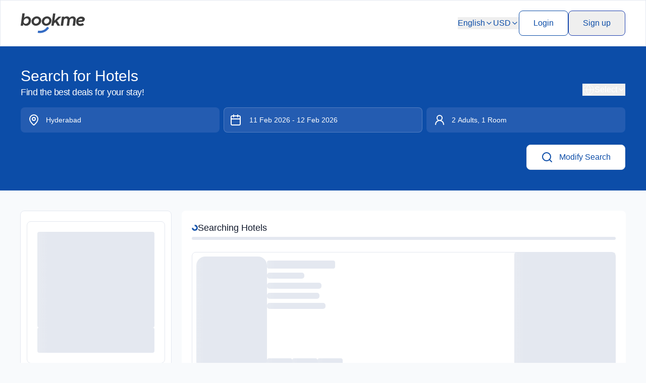

--- FILE ---
content_type: text/html;charset=utf-8
request_url: https://bookme.pk/best-hotels-in-hyderabad
body_size: 58992
content:
<!DOCTYPE html><html><head><meta charset="utf-8">
<meta name="viewport" content="width=device-width, initial-scale=1.0, maximum-scale=1.0, user-scalable=no">
<title>Best Hotels in Hyderabad, 5 Star Hotel Booking Online</title>
<style>*,:after,:before{--tw-border-spacing-x:0;--tw-border-spacing-y:0;--tw-translate-x:0;--tw-translate-y:0;--tw-rotate:0;--tw-skew-x:0;--tw-skew-y:0;--tw-scale-x:1;--tw-scale-y:1;--tw-pan-x: ;--tw-pan-y: ;--tw-pinch-zoom: ;--tw-scroll-snap-strictness:proximity;--tw-gradient-from-position: ;--tw-gradient-via-position: ;--tw-gradient-to-position: ;--tw-ordinal: ;--tw-slashed-zero: ;--tw-numeric-figure: ;--tw-numeric-spacing: ;--tw-numeric-fraction: ;--tw-ring-inset: ;--tw-ring-offset-width:0px;--tw-ring-offset-color:#fff;--tw-ring-color:rgba(59,130,246,.5);--tw-ring-offset-shadow:0 0 #0000;--tw-ring-shadow:0 0 #0000;--tw-shadow:0 0 #0000;--tw-shadow-colored:0 0 #0000;--tw-blur: ;--tw-brightness: ;--tw-contrast: ;--tw-grayscale: ;--tw-hue-rotate: ;--tw-invert: ;--tw-saturate: ;--tw-sepia: ;--tw-drop-shadow: ;--tw-backdrop-blur: ;--tw-backdrop-brightness: ;--tw-backdrop-contrast: ;--tw-backdrop-grayscale: ;--tw-backdrop-hue-rotate: ;--tw-backdrop-invert: ;--tw-backdrop-opacity: ;--tw-backdrop-saturate: ;--tw-backdrop-sepia: ;--tw-contain-size: ;--tw-contain-layout: ;--tw-contain-paint: ;--tw-contain-style: }::backdrop{--tw-border-spacing-x:0;--tw-border-spacing-y:0;--tw-translate-x:0;--tw-translate-y:0;--tw-rotate:0;--tw-skew-x:0;--tw-skew-y:0;--tw-scale-x:1;--tw-scale-y:1;--tw-pan-x: ;--tw-pan-y: ;--tw-pinch-zoom: ;--tw-scroll-snap-strictness:proximity;--tw-gradient-from-position: ;--tw-gradient-via-position: ;--tw-gradient-to-position: ;--tw-ordinal: ;--tw-slashed-zero: ;--tw-numeric-figure: ;--tw-numeric-spacing: ;--tw-numeric-fraction: ;--tw-ring-inset: ;--tw-ring-offset-width:0px;--tw-ring-offset-color:#fff;--tw-ring-color:rgba(59,130,246,.5);--tw-ring-offset-shadow:0 0 #0000;--tw-ring-shadow:0 0 #0000;--tw-shadow:0 0 #0000;--tw-shadow-colored:0 0 #0000;--tw-blur: ;--tw-brightness: ;--tw-contrast: ;--tw-grayscale: ;--tw-hue-rotate: ;--tw-invert: ;--tw-saturate: ;--tw-sepia: ;--tw-drop-shadow: ;--tw-backdrop-blur: ;--tw-backdrop-brightness: ;--tw-backdrop-contrast: ;--tw-backdrop-grayscale: ;--tw-backdrop-hue-rotate: ;--tw-backdrop-invert: ;--tw-backdrop-opacity: ;--tw-backdrop-saturate: ;--tw-backdrop-sepia: ;--tw-contain-size: ;--tw-contain-layout: ;--tw-contain-paint: ;--tw-contain-style: }/*! tailwindcss v3.4.18 | MIT License | https://tailwindcss.com*/*,:after,:before{border:0 solid #e5e7eb;box-sizing:border-box}:after,:before{--tw-content:""}:host,html{line-height:1.5;-webkit-text-size-adjust:100%;font-family:Inter,sans-serif;font-feature-settings:normal;font-variation-settings:normal;-moz-tab-size:4;-o-tab-size:4;tab-size:4;-webkit-tap-highlight-color:transparent}body{line-height:inherit;margin:0}hr{border-top-width:1px;color:inherit;height:0}abbr:where([title]){-webkit-text-decoration:underline dotted;text-decoration:underline dotted}h1,h2,h3,h4,h5,h6{font-size:inherit;font-weight:inherit}a{color:inherit;text-decoration:inherit}b,strong{font-weight:bolder}code,kbd,pre,samp{font-family:ui-monospace,SFMono-Regular,Menlo,Monaco,Consolas,Liberation Mono,Courier New,monospace;font-feature-settings:normal;font-size:1em;font-variation-settings:normal}small{font-size:80%}sub,sup{font-size:75%;line-height:0;position:relative;vertical-align:baseline}sub{bottom:-.25em}sup{top:-.5em}table{border-collapse:collapse;border-color:inherit;text-indent:0}button,input,optgroup,select,textarea{color:inherit;font-family:inherit;font-feature-settings:inherit;font-size:100%;font-variation-settings:inherit;font-weight:inherit;letter-spacing:inherit;line-height:inherit;margin:0;padding:0}button,select{text-transform:none}button,input:where([type=button]),input:where([type=reset]),input:where([type=submit]){-webkit-appearance:button;background-color:transparent;background-image:none}:-moz-focusring{outline:auto}:-moz-ui-invalid{box-shadow:none}progress{vertical-align:baseline}::-webkit-inner-spin-button,::-webkit-outer-spin-button{height:auto}[type=search]{-webkit-appearance:textfield;outline-offset:-2px}::-webkit-search-decoration{-webkit-appearance:none}::-webkit-file-upload-button{-webkit-appearance:button;font:inherit}summary{display:list-item}blockquote,dd,dl,figure,h1,h2,h3,h4,h5,h6,hr,p,pre{margin:0}fieldset{margin:0}fieldset,legend{padding:0}menu,ol,ul{list-style:none;margin:0;padding:0}dialog{padding:0}textarea{resize:vertical}input::-moz-placeholder,textarea::-moz-placeholder{color:#9ca3af;opacity:1}input::placeholder,textarea::placeholder{color:#9ca3af;opacity:1}[role=button],button{cursor:pointer}:disabled{cursor:default}audio,canvas,embed,iframe,img,object,svg,video{display:block;vertical-align:middle}img,video{height:auto;max-width:100%}[hidden]:where(:not([hidden=until-found])){display:none}*{scrollbar-color:auto;scrollbar-width:auto}[multiple],[type=date],[type=datetime-local],[type=email],[type=month],[type=number],[type=password],[type=search],[type=tel],[type=text],[type=time],[type=url],[type=week],input:where(:not([type])),select,textarea{-webkit-appearance:none;-moz-appearance:none;appearance:none;background-color:#fff;border-color:#6b7280;border-radius:0;border-width:1px;font-size:1rem;line-height:1.5rem;padding:.5rem .75rem;--tw-shadow:0 0 #0000}[multiple]:focus,[type=date]:focus,[type=datetime-local]:focus,[type=email]:focus,[type=month]:focus,[type=number]:focus,[type=password]:focus,[type=search]:focus,[type=tel]:focus,[type=text]:focus,[type=time]:focus,[type=url]:focus,[type=week]:focus,input:where(:not([type])):focus,select:focus,textarea:focus{outline:2px solid transparent;outline-offset:2px;--tw-ring-inset:var(--tw-empty, );--tw-ring-offset-width:0px;--tw-ring-offset-color:#fff;--tw-ring-color:#2563eb;--tw-ring-offset-shadow:var(--tw-ring-inset) 0 0 0 var(--tw-ring-offset-width) var(--tw-ring-offset-color);--tw-ring-shadow:var(--tw-ring-inset) 0 0 0 calc(1px + var(--tw-ring-offset-width)) var(--tw-ring-color);border-color:#2563eb;box-shadow:var(--tw-ring-offset-shadow),var(--tw-ring-shadow),var(--tw-shadow)}input::-moz-placeholder,textarea::-moz-placeholder{color:#6b7280;opacity:1}input::placeholder,textarea::placeholder{color:#6b7280;opacity:1}::-webkit-datetime-edit-fields-wrapper{padding:0}::-webkit-date-and-time-value{min-height:1.5em;text-align:inherit}::-webkit-datetime-edit{display:inline-flex}::-webkit-datetime-edit,::-webkit-datetime-edit-day-field,::-webkit-datetime-edit-hour-field,::-webkit-datetime-edit-meridiem-field,::-webkit-datetime-edit-millisecond-field,::-webkit-datetime-edit-minute-field,::-webkit-datetime-edit-month-field,::-webkit-datetime-edit-second-field,::-webkit-datetime-edit-year-field{padding-bottom:0;padding-top:0}select{background-image:url("data:image/svg+xml;charset=utf-8,%3Csvg xmlns='http://www.w3.org/2000/svg' fill='none' viewBox='0 0 20 20'%3E%3Cpath stroke='%236b7280' stroke-linecap='round' stroke-linejoin='round' stroke-width='1.5' d='m6 8 4 4 4-4'/%3E%3C/svg%3E");background-position:right .5rem center;background-repeat:no-repeat;background-size:1.5em 1.5em;padding-right:2.5rem;-webkit-print-color-adjust:exact;print-color-adjust:exact}[multiple],[size]:where(select:not([size="1"])){background-image:none;background-position:0 0;background-repeat:unset;background-size:initial;padding-right:.75rem;-webkit-print-color-adjust:unset;print-color-adjust:unset}[type=checkbox],[type=radio]{-webkit-appearance:none;-moz-appearance:none;appearance:none;background-color:#fff;background-origin:border-box;border-color:#6b7280;border-width:1px;color:#2563eb;display:inline-block;flex-shrink:0;height:1rem;padding:0;-webkit-print-color-adjust:exact;print-color-adjust:exact;-webkit-user-select:none;-moz-user-select:none;user-select:none;vertical-align:middle;width:1rem;--tw-shadow:0 0 #0000}[type=checkbox]{border-radius:0}[type=radio]{border-radius:100%}[type=checkbox]:focus,[type=radio]:focus{outline:2px solid transparent;outline-offset:2px;--tw-ring-inset:var(--tw-empty, );--tw-ring-offset-width:2px;--tw-ring-offset-color:#fff;--tw-ring-color:#2563eb;--tw-ring-offset-shadow:var(--tw-ring-inset) 0 0 0 var(--tw-ring-offset-width) var(--tw-ring-offset-color);--tw-ring-shadow:var(--tw-ring-inset) 0 0 0 calc(2px + var(--tw-ring-offset-width)) var(--tw-ring-color);box-shadow:var(--tw-ring-offset-shadow),var(--tw-ring-shadow),var(--tw-shadow)}[type=checkbox]:checked,[type=radio]:checked{background-color:currentColor;background-position:50%;background-repeat:no-repeat;background-size:100% 100%;border-color:transparent}[type=checkbox]:checked{background-image:url("data:image/svg+xml;charset=utf-8,%3Csvg xmlns='http://www.w3.org/2000/svg' fill='%23fff' viewBox='0 0 16 16'%3E%3Cpath d='M12.207 4.793a1 1 0 0 1 0 1.414l-5 5a1 1 0 0 1-1.414 0l-2-2a1 1 0 0 1 1.414-1.414L6.5 9.086l4.293-4.293a1 1 0 0 1 1.414 0'/%3E%3C/svg%3E")}@media(forced-colors:active){[type=checkbox]:checked{-webkit-appearance:auto;-moz-appearance:auto;appearance:auto}}[type=radio]:checked{background-image:url("data:image/svg+xml;charset=utf-8,%3Csvg xmlns='http://www.w3.org/2000/svg' fill='%23fff' viewBox='0 0 16 16'%3E%3Ccircle cx='8' cy='8' r='3'/%3E%3C/svg%3E")}@media(forced-colors:active){[type=radio]:checked{-webkit-appearance:auto;-moz-appearance:auto;appearance:auto}}[type=checkbox]:checked:focus,[type=checkbox]:checked:hover,[type=radio]:checked:focus,[type=radio]:checked:hover{background-color:currentColor;border-color:transparent}[type=checkbox]:indeterminate{background-color:currentColor;background-image:url("data:image/svg+xml;charset=utf-8,%3Csvg xmlns='http://www.w3.org/2000/svg' fill='none' viewBox='0 0 16 16'%3E%3Cpath stroke='%23fff' stroke-linecap='round' stroke-linejoin='round' stroke-width='2' d='M4 8h8'/%3E%3C/svg%3E");background-position:50%;background-repeat:no-repeat;background-size:100% 100%;border-color:transparent}@media(forced-colors:active){[type=checkbox]:indeterminate{-webkit-appearance:auto;-moz-appearance:auto;appearance:auto}}[type=checkbox]:indeterminate:focus,[type=checkbox]:indeterminate:hover{background-color:currentColor;border-color:transparent}[type=file]{background:unset;border-color:inherit;border-radius:0;border-width:0;font-size:unset;line-height:inherit;padding:0}[type=file]:focus{outline:1px solid ButtonText;outline:1px auto -webkit-focus-ring-color}.\!tw-container{margin-left:auto!important;margin-right:auto!important;padding-left:.75rem!important;padding-right:.75rem!important;width:100%!important}.tw-container{margin-left:auto;margin-right:auto;padding-left:.75rem;padding-right:.75rem;width:100%}@media(min-width:640px){.\!tw-container{max-width:640px!important}.tw-container{max-width:640px}}@media(min-width:768px){.\!tw-container{max-width:768px!important;padding-left:2rem!important;padding-right:2rem!important}.tw-container{max-width:768px;padding-left:2rem;padding-right:2rem}}@media(min-width:1024px){.\!tw-container{max-width:1024px!important;padding-left:2.5rem!important;padding-right:2.5rem!important}.tw-container{max-width:1024px;padding-left:2.5rem;padding-right:2.5rem}}@media(min-width:1280px){.\!tw-container{max-width:1280px!important}.tw-container{max-width:1280px}}@media(min-width:1536px){.\!tw-container{max-width:1536px!important}.tw-container{max-width:1536px}}.tw-btn{overflow:hidden;position:relative}.tw-btn:before{background-color:rgba(rgb(var(--color-bg-background)/1),.5);border-radius:50%;content:"";left:50%;opacity:0;padding-top:200%;pointer-events:none;position:absolute;top:50%;transform:translate(-50%,-50%);transition:opacity .8s,transform .8s;width:200%}.tw-sr-only{height:1px;margin:-1px;overflow:hidden;padding:0;position:absolute;width:1px;clip:rect(0,0,0,0);border-width:0;white-space:nowrap}.tw-pointer-events-none{pointer-events:none}.tw-pointer-events-auto{pointer-events:auto}.tw-invisible{visibility:hidden}.tw-collapse{visibility:collapse}.tw-fixed{position:fixed}.tw-absolute{position:absolute}.\!tw-relative{position:relative!important}.tw-relative{position:relative}.tw-sticky{position:sticky}.tw-inset-0{top:0;right:0;bottom:0;left:0}.tw-inset-x-0{left:0;right:0}.tw-inset-y-0{bottom:0;top:0}.\!tw-left-0{left:0!important}.\!tw-right-auto{right:auto!important}.-tw-bottom-2{bottom:-.5rem}.-tw-bottom-9{bottom:-2.25rem}.-tw-end-0\.5{inset-inline-end:-.125rem}.-tw-right-2{right:-.5rem}.-tw-start-9{inset-inline-start:-2.25rem}.-tw-top-0\.5{top:-.125rem}.-tw-top-8{top:-2rem}.-tw-top-9{top:-2.25rem}.tw-bottom-0{bottom:0}.tw-bottom-1{bottom:.25rem}.tw-bottom-10{bottom:2.5rem}.tw-bottom-2{bottom:.5rem}.tw-bottom-3{bottom:.75rem}.tw-bottom-4{bottom:1rem}.tw-bottom-5{bottom:1.25rem}.tw-bottom-\[-18px\]{bottom:-18px}.tw-bottom-\[8\.33\%\]{bottom:8.33%}.tw-bottom-auto{bottom:auto}.tw-end-0{inset-inline-end:0}.tw-end-16{inset-inline-end:4rem}.tw-end-2{inset-inline-end:.5rem}.tw-end-3{inset-inline-end:.75rem}.tw-end-4{inset-inline-end:1rem}.tw-end-5{inset-inline-end:1.25rem}.tw-left-0{left:0}.tw-left-0\.5{left:.125rem}.tw-left-1\/2{left:50%}.tw-left-12{left:3rem}.tw-left-3{left:.75rem}.tw-left-4{left:1rem}.tw-left-\[-2rem\]{left:-2rem}.tw-left-\[55px\]{left:55px}.tw-left-auto{left:auto}.tw-right-0{right:0}.tw-right-1{right:.25rem}.tw-right-16{right:4rem}.tw-right-2{right:.5rem}.tw-right-3{right:.75rem}.tw-right-6{right:1.5rem}.tw-start-0{inset-inline-start:0}.tw-start-14{inset-inline-start:3.5rem}.tw-start-2{inset-inline-start:.5rem}.tw-start-3{inset-inline-start:.75rem}.tw-top-0{top:0}.tw-top-1{top:.25rem}.tw-top-1\/2{top:50%}.tw-top-1\/3{top:33.333333%}.tw-top-1\/4{top:25%}.tw-top-11{top:2.75rem}.tw-top-2{top:.5rem}.tw-top-2\.5{top:.625rem}.tw-top-2\/3{top:66.666667%}.tw-top-3{top:.75rem}.tw-top-4{top:1rem}.tw-top-5{top:1.25rem}.tw-top-6{top:1.5rem}.tw-top-8{top:2rem}.tw-top-\[0\.25rem\]{top:.25rem}.tw-top-\[0\.75rem\]{top:.75rem}.tw-top-\[35px\]{top:35px}.tw-top-\[60px\]{top:60px}.tw-top-full{top:100%}.tw-z-0{z-index:0}.tw-z-1{z-index:1}.tw-z-10{z-index:10}.tw-z-20{z-index:20}.tw-z-30{z-index:30}.tw-z-40{z-index:40}.tw-z-50{z-index:50}.tw-z-\[10000\]{z-index:10000}.tw-z-\[1000\]{z-index:1000}.tw-z-\[100\]{z-index:100}.tw-z-\[10\]{z-index:10}.tw-z-\[51\]{z-index:51}.tw-z-\[53\]{z-index:53}.tw-z-\[80\]{z-index:80}.tw-z-\[900\]{z-index:900}.tw-z-\[9999\]{z-index:9999}.tw-z-\[999\]{z-index:999}.tw-z-auto{z-index:auto}.tw-order-1{order:1}.tw-order-2{order:2}.tw-order-first{order:-9999}.tw-col-span-1{grid-column:span 1/span 1}.tw-col-span-2{grid-column:span 2/span 2}.tw-col-span-4{grid-column:span 4/span 4}.tw-col-span-full{grid-column:1/-1}.tw-row-span-1{grid-row:span 1/span 1}.tw-row-span-2{grid-row:span 2/span 2}.\!tw-m-0{margin:0!important}.tw-m-0{margin:0}.tw-m-1{margin:.25rem}.tw-m-2{margin:.5rem}.tw-m-3{margin:.75rem}.tw-m-\[2px\]{margin:2px}.-tw-mx-3{margin-left:-.75rem;margin-right:-.75rem}.-tw-mx-4{margin-left:-1rem;margin-right:-1rem}.-tw-mx-5{margin-left:-1.25rem;margin-right:-1.25rem}.-tw-mx-6{margin-left:-1.5rem;margin-right:-1.5rem}.tw-mx-0{margin-left:0;margin-right:0}.tw-mx-1{margin-left:.25rem;margin-right:.25rem}.tw-mx-3{margin-left:.75rem;margin-right:.75rem}.tw-mx-4{margin-left:1rem;margin-right:1rem}.tw-mx-5{margin-left:1.25rem;margin-right:1.25rem}.tw-mx-auto{margin-left:auto;margin-right:auto}.tw-my-0{margin-bottom:0;margin-top:0}.tw-my-1{margin-bottom:.25rem;margin-top:.25rem}.tw-my-12{margin-bottom:3rem;margin-top:3rem}.tw-my-2{margin-bottom:.5rem;margin-top:.5rem}.tw-my-3{margin-bottom:.75rem;margin-top:.75rem}.tw-my-4{margin-bottom:1rem;margin-top:1rem}.tw-my-5{margin-bottom:1.25rem;margin-top:1.25rem}.tw-my-6{margin-bottom:1.5rem;margin-top:1.5rem}.tw-my-8{margin-bottom:2rem;margin-top:2rem}.tw-my-\[0\.5rem\]{margin-bottom:.5rem;margin-top:.5rem}.tw-my-auto{margin-bottom:auto;margin-top:auto}.\!-tw-mt-5{margin-top:-1.25rem!important}.\!-tw-mt-9{margin-top:-2.25rem!important}.\!tw-mb-0{margin-bottom:0!important}.\!tw-mb-2{margin-bottom:.5rem!important}.\!tw-mb-3{margin-bottom:.75rem!important}.\!tw-mb-4{margin-bottom:1rem!important}.\!tw-mb-\[80px\]{margin-bottom:80px!important}.\!tw-mt-0{margin-top:0!important}.\!tw-mt-1{margin-top:.25rem!important}.\!tw-mt-3{margin-top:.75rem!important}.\!tw-mt-\[-100px\]{margin-top:-100px!important}.-tw-ml-2{margin-left:-.5rem}.-tw-ms-2{margin-inline-start:-.5rem}.-tw-mt-0\.5{margin-top:-.125rem}.-tw-mt-1{margin-top:-.25rem}.-tw-mt-1\.5{margin-top:-.375rem}.-tw-mt-3{margin-top:-.75rem}.tw--mt-20{margin-top:-5rem}.tw--mt-40{margin-top:-10rem}.tw-mb-0{margin-bottom:0}.tw-mb-0\.5{margin-bottom:.125rem}.tw-mb-1{margin-bottom:.25rem}.tw-mb-10{margin-bottom:2.5rem}.tw-mb-16{margin-bottom:4rem}.tw-mb-2{margin-bottom:.5rem}.tw-mb-20{margin-bottom:5rem}.tw-mb-3{margin-bottom:.75rem}.tw-mb-4{margin-bottom:1rem}.tw-mb-5{margin-bottom:1.25rem}.tw-mb-6{margin-bottom:1.5rem}.tw-mb-7{margin-bottom:1.75rem}.tw-mb-8{margin-bottom:2rem}.tw-mb-\[-64px\]{margin-bottom:-64px}.tw-mb-\[100px\]{margin-bottom:100px}.tw-mb-\[50px\]{margin-bottom:50px}.tw-mb-\[70px\]{margin-bottom:70px}.tw-me-0{margin-inline-end:0}.tw-me-1{margin-inline-end:.25rem}.tw-me-1\.5{margin-inline-end:.375rem}.tw-me-2{margin-inline-end:.5rem}.tw-me-3{margin-inline-end:.75rem}.tw-me-5{margin-inline-end:1.25rem}.tw-ml-2{margin-left:.5rem}.tw-ml-3{margin-left:.75rem}.tw-ml-auto{margin-left:auto}.tw-mr-0\.5{margin-right:.125rem}.tw-mr-1{margin-right:.25rem}.tw-mr-2{margin-right:.5rem}.tw-mr-3{margin-right:.75rem}.tw-mr-4{margin-right:1rem}.tw-mr-\[8px\]{margin-right:8px}.tw-mr-auto{margin-right:auto}.tw-ms-0{margin-inline-start:0}.tw-ms-1{margin-inline-start:.25rem}.tw-ms-1\.5{margin-inline-start:.375rem}.tw-ms-2{margin-inline-start:.5rem}.tw-ms-3{margin-inline-start:.75rem}.tw-ms-5{margin-inline-start:1.25rem}.tw-ms-auto{margin-inline-start:auto}.tw-mt-0{margin-top:0}.tw-mt-0\.5{margin-top:.125rem}.tw-mt-1{margin-top:.25rem}.tw-mt-1\.5{margin-top:.375rem}.tw-mt-10{margin-top:2.5rem}.tw-mt-12{margin-top:3rem}.tw-mt-2{margin-top:.5rem}.tw-mt-20{margin-top:5rem}.tw-mt-3{margin-top:.75rem}.tw-mt-4{margin-top:1rem}.tw-mt-5{margin-top:1.25rem}.tw-mt-6{margin-top:1.5rem}.tw-mt-8{margin-top:2rem}.tw-mt-\[-25px\]{margin-top:-25px}.tw-mt-\[-50px\]{margin-top:-50px}.tw-mt-\[50px\]{margin-top:50px}.tw-mt-\[72px\]{margin-top:72px}.tw-mt-auto{margin-top:auto}.tw-box-border{box-sizing:border-box}.tw-line-clamp-1{-webkit-line-clamp:1}.tw-line-clamp-1,.tw-line-clamp-2{display:-webkit-box;overflow:hidden;-webkit-box-orient:vertical}.tw-line-clamp-2{-webkit-line-clamp:2}.tw-line-clamp-3{-webkit-line-clamp:3}.tw-line-clamp-3,.tw-line-clamp-4{display:-webkit-box;overflow:hidden;-webkit-box-orient:vertical}.tw-line-clamp-4{-webkit-line-clamp:4}.\!tw-block{display:block!important}.tw-block{display:block}.tw-inline-block{display:inline-block}.tw-inline{display:inline}.tw-flex{display:flex}.tw-inline-flex{display:inline-flex}.tw-grid{display:grid}.\!tw-hidden{display:none!important}.tw-hidden{display:none}.tw-aspect-\[1\.14\]{aspect-ratio:1.14}.tw-aspect-\[1\.4\]{aspect-ratio:1.4}.tw-aspect-\[1\.5\]{aspect-ratio:1.5}.tw-aspect-\[2\/3\]{aspect-ratio:2/3}.tw-aspect-\[256\/310\]{aspect-ratio:256/310}.tw-aspect-\[2\]{aspect-ratio:2}.tw-aspect-\[3\.5\]{aspect-ratio:3.5}.tw-aspect-\[3\/1\]{aspect-ratio:3/1}.tw-aspect-\[4\/5\]{aspect-ratio:4/5}.tw-aspect-square{aspect-ratio:1/1}.tw-aspect-video{aspect-ratio:16/9}.tw-size-1\.5{height:.375rem;width:.375rem}.tw-size-10{height:2.5rem;width:2.5rem}.tw-size-11{height:2.75rem;width:2.75rem}.tw-size-12{height:3rem;width:3rem}.tw-size-14{height:3.5rem;width:3.5rem}.tw-size-16{height:4rem;width:4rem}.tw-size-2{height:.5rem;width:.5rem}.tw-size-20{height:5rem;width:5rem}.tw-size-24{height:6rem;width:6rem}.tw-size-3{height:.75rem;width:.75rem}.tw-size-3\.5{height:.875rem;width:.875rem}.tw-size-32{height:8rem;width:8rem}.tw-size-4{height:1rem;width:1rem}.tw-size-5{height:1.25rem;width:1.25rem}.tw-size-6{height:1.5rem;width:1.5rem}.tw-size-7{height:1.75rem;width:1.75rem}.tw-size-8{height:2rem;width:2rem}.tw-size-9{height:2.25rem;width:2.25rem}.tw-size-\[10px\]{height:10px;width:10px}.tw-size-\[16px\]{height:16px;width:16px}.tw-size-\[18px\]{height:18px;width:18px}.tw-size-\[7px\]{height:7px;width:7px}.\!tw-h-40{height:10rem!important}.\!tw-h-\[33px\]{height:33px!important}.\!tw-h-auto{height:auto!important}.\!tw-h-full{height:100%!important}.tw-h-0{height:0}.tw-h-1{height:.25rem}.tw-h-1\.5{height:.375rem}.tw-h-10{height:2.5rem}.tw-h-12{height:3rem}.tw-h-14{height:3.5rem}.tw-h-16{height:4rem}.tw-h-2{height:.5rem}.tw-h-20{height:5rem}.tw-h-24{height:6rem}.tw-h-3{height:.75rem}.tw-h-32{height:8rem}.tw-h-36{height:9rem}.tw-h-4{height:1rem}.tw-h-48{height:12rem}.tw-h-5{height:1.25rem}.tw-h-6{height:1.5rem}.tw-h-60{height:15rem}.tw-h-64{height:16rem}.tw-h-7{height:1.75rem}.tw-h-8{height:2rem}.tw-h-80{height:20rem}.tw-h-96{height:24rem}.tw-h-\[100px\]{height:100px}.tw-h-\[100vh\]{height:100vh}.tw-h-\[115px\]{height:115px}.tw-h-\[150px\]{height:150px}.tw-h-\[165px\]{height:165px}.tw-h-\[18px\]{height:18px}.tw-h-\[20px\]{height:20px}.tw-h-\[21px\]{height:21px}.tw-h-\[230px\]{height:230px}.tw-h-\[30px\]{height:30px}.tw-h-\[40px\]{height:40px}.tw-h-\[42px\]{height:42px}.tw-h-\[450px\]{height:450px}.tw-h-\[45px\]{height:45px}.tw-h-\[50px\]{height:50px}.tw-h-\[60px\]{height:60px}.tw-h-\[66px\]{height:66px}.tw-h-\[6px\]{height:6px}.tw-h-\[80px\]{height:80px}.tw-h-\[80vh\]{height:80vh}.tw-h-\[83px\]{height:83px}.tw-h-\[90px\]{height:90px}.tw-h-\[calc\(100\%-100px\)\]{height:calc(100% - 100px)}.tw-h-\[calc\(100vh\)\]{height:100vh}.tw-h-\[calc\(100vh-100px\)\]{height:calc(100vh - 100px)}.tw-h-\[calc\(100vh-120px\)\]{height:calc(100vh - 120px)}.tw-h-\[calc\(100vh-82px\)\]{height:calc(100vh - 82px)}.tw-h-auto{height:auto}.tw-h-fit{height:-moz-fit-content;height:fit-content}.tw-h-full{height:100%}.tw-h-max{height:-moz-max-content;height:max-content}.tw-h-px{height:1px}.tw-h-screen{height:100vh}.\!tw-max-h-\[calc\(50vh\+4px\)\]{max-height:calc(50vh + 4px)!important}.tw-max-h-0{max-height:0}.tw-max-h-10{max-height:2.5rem}.tw-max-h-12{max-height:3rem}.tw-max-h-20{max-height:5rem}.tw-max-h-48{max-height:12rem}.tw-max-h-52{max-height:13rem}.tw-max-h-6{max-height:1.5rem}.tw-max-h-60{max-height:15rem}.tw-max-h-96{max-height:24rem}.tw-max-h-\[100\%\]{max-height:100%}.tw-max-h-\[25vh\]{max-height:25vh}.tw-max-h-\[300px\]{max-height:300px}.tw-max-h-\[422px\]{max-height:422px}.tw-max-h-\[600px\]{max-height:600px}.tw-max-h-\[85vh\]{max-height:85vh}.tw-max-h-\[90vh\]{max-height:90vh}.tw-max-h-\[calc\(100\%-3\.5rem\)\]{max-height:calc(100% - 3.5rem)}.tw-max-h-\[calc\(100vh-10vh\)\]{max-height:90vh}.tw-max-h-\[calc\(100vh-20vh\)\]{max-height:80vh}.tw-max-h-\[calc\(100vh-25vh\)\]{max-height:75vh}.tw-max-h-\[calc\(100vh-30vh\)\]{max-height:70vh}.tw-max-h-\[calc\(100vh-40vh\)\]{max-height:60vh}.tw-max-h-full{max-height:100%}.tw-max-h-max{max-height:-moz-max-content;max-height:max-content}.\!tw-min-h-\[20px\]{min-height:20px!important}.tw-min-h-12{min-height:3rem}.tw-min-h-4{min-height:1rem}.tw-min-h-64{min-height:16rem}.tw-min-h-96{min-height:24rem}.tw-min-h-\[100vh-10vh\]{min-height:100vh-10vh}.tw-min-h-\[100vh\]{min-height:100vh}.tw-min-h-\[120px\]{min-height:120px}.tw-min-h-\[188px\]{min-height:188px}.tw-min-h-\[2\.5rem\]{min-height:2.5rem}.tw-min-h-\[320px\]{min-height:320px}.tw-min-h-\[400px\]{min-height:400px}.tw-min-h-\[48px\]{min-height:48px}.tw-min-h-\[506px\]{min-height:506px}.tw-min-h-\[50px\]{min-height:50px}.tw-min-h-\[55px\]{min-height:55px}.tw-min-h-\[73px\]{min-height:73px}.tw-min-h-\[95px\]{min-height:95px}.tw-min-h-\[calc\(100vh-10vh\)\]{min-height:90vh}.tw-min-h-\[calc\(100vh-241px\)\]{min-height:calc(100vh - 241px)}.tw-min-h-full{min-height:100%}.tw-min-h-max{min-height:-moz-max-content;min-height:max-content}.tw-min-h-screen{min-height:100vh}.\!tw-w-4{width:1rem!important}.\!tw-w-\[20px\]{width:20px!important}.\!tw-w-auto{width:auto!important}.\!tw-w-fit{width:-moz-fit-content!important;width:fit-content!important}.\!tw-w-full{width:100%!important}.\!tw-w-max{width:-moz-max-content!important;width:max-content!important}.tw-w-0\.5{width:.125rem}.tw-w-1\/2{width:50%}.tw-w-1\/3{width:33.333333%}.tw-w-1\/4{width:25%}.tw-w-1\/6{width:16.666667%}.tw-w-10{width:2.5rem}.tw-w-12{width:3rem}.tw-w-14{width:3.5rem}.tw-w-16{width:4rem}.tw-w-2{width:.5rem}.tw-w-2\/3{width:66.666667%}.tw-w-20{width:5rem}.tw-w-24{width:6rem}.tw-w-28{width:7rem}.tw-w-3{width:.75rem}.tw-w-3\/4{width:75%}.tw-w-32{width:8rem}.tw-w-36{width:9rem}.tw-w-4{width:1rem}.tw-w-4\/5{width:80%}.tw-w-44{width:11rem}.tw-w-48{width:12rem}.tw-w-5{width:1.25rem}.tw-w-5\/12{width:41.666667%}.tw-w-5\/6{width:83.333333%}.tw-w-52{width:13rem}.tw-w-6{width:1.5rem}.tw-w-64{width:16rem}.tw-w-7{width:1.75rem}.tw-w-8{width:2rem}.tw-w-80{width:20rem}.tw-w-\[10\%\]{width:10%}.tw-w-\[100\%\]{width:100%}.tw-w-\[120px\]{width:120px}.tw-w-\[130px\]{width:130px}.tw-w-\[15\%\]{width:15%}.tw-w-\[150px\]{width:150px}.tw-w-\[155px\]{width:155px}.tw-w-\[16\%\]{width:16%}.tw-w-\[18px\]{width:18px}.tw-w-\[1px\]{width:1px}.tw-w-\[20\%\]{width:20%}.tw-w-\[20px\]{width:20px}.tw-w-\[25\%\]{width:25%}.tw-w-\[30\%\]{width:30%}.tw-w-\[32\%\]{width:32%}.tw-w-\[32px\]{width:32px}.tw-w-\[35\%\]{width:35%}.tw-w-\[35px\]{width:35px}.tw-w-\[40\%\]{width:40%}.tw-w-\[40px\]{width:40px}.tw-w-\[450px\]{width:450px}.tw-w-\[45px\]{width:45px}.tw-w-\[50\%\]{width:50%}.tw-w-\[50px\]{width:50px}.tw-w-\[54px\]{width:54px}.tw-w-\[55\%\]{width:55%}.tw-w-\[60\%\]{width:60%}.tw-w-\[64\%\]{width:64%}.tw-w-\[65\%\]{width:65%}.tw-w-\[70\%\]{width:70%}.tw-w-\[78\%\]{width:78%}.tw-w-\[80\%\]{width:80%}.tw-w-\[80px\]{width:80px}.tw-w-\[90\%\]{width:90%}.tw-w-\[96px\]{width:96px}.tw-w-\[97\%\]{width:97%}.tw-w-\[calc\(100vw-20px\)\]{width:calc(100vw - 20px)}.tw-w-auto{width:auto}.tw-w-fit{width:-moz-fit-content;width:fit-content}.tw-w-full{width:100%}.tw-w-max{width:-moz-max-content;width:max-content}.tw-w-min{width:-moz-min-content;width:min-content}.tw-w-px{width:1px}.tw-w-screen{width:100vw}.tw-min-w-0{min-width:0}.tw-min-w-10{min-width:2.5rem}.tw-min-w-12{min-width:3rem}.tw-min-w-14{min-width:3.5rem}.tw-min-w-20{min-width:5rem}.tw-min-w-24{min-width:6rem}.tw-min-w-28{min-width:7rem}.tw-min-w-4{min-width:1rem}.tw-min-w-40{min-width:10rem}.tw-min-w-44{min-width:11rem}.tw-min-w-5{min-width:1.25rem}.tw-min-w-6{min-width:1.5rem}.tw-min-w-\[120px\]{min-width:120px}.tw-min-w-\[156px\]{min-width:156px}.tw-min-w-\[280px\]{min-width:280px}.tw-min-w-\[290px\]{min-width:290px}.tw-min-w-\[350px\]{min-width:350px}.tw-min-w-\[40px\]{min-width:40px}.tw-min-w-full{min-width:100%}.tw-min-w-max{min-width:-moz-max-content;min-width:max-content}.tw-max-w-10{max-width:2.5rem}.tw-max-w-12{max-width:3rem}.tw-max-w-20{max-width:5rem}.tw-max-w-28{max-width:7rem}.tw-max-w-2xl{max-width:42rem}.tw-max-w-32{max-width:8rem}.tw-max-w-5{max-width:1.25rem}.tw-max-w-52{max-width:13rem}.tw-max-w-5xl{max-width:64rem}.tw-max-w-60{max-width:15rem}.tw-max-w-72{max-width:18rem}.tw-max-w-9{max-width:2.25rem}.tw-max-w-\[100\%\]{max-width:100%}.tw-max-w-\[120px\]{max-width:120px}.tw-max-w-\[40px\]{max-width:40px}.tw-max-w-\[42px\]{max-width:42px}.tw-max-w-\[600px\]{max-width:600px}.tw-max-w-\[90\%\]{max-width:90%}.tw-max-w-\[calc\(100\%-100px\)\]{max-width:calc(100% - 100px)}.tw-max-w-full{max-width:100%}.tw-max-w-max{max-width:-moz-max-content;max-width:max-content}.tw-max-w-md{max-width:28rem}.tw-max-w-xl{max-width:36rem}.tw-max-w-xs{max-width:20rem}.\!tw-flex-1{flex:1 1 0%!important}.tw-flex-1{flex:1 1 0%}.tw-flex-\[2\]{flex:2}.tw-flex-none{flex:none}.tw-flex-shrink-0,.tw-shrink-0{flex-shrink:0}.tw-flex-grow{flex-grow:1}.tw-basis-full{flex-basis:100%}.tw-table-fixed{table-layout:fixed}.tw-border-collapse{border-collapse:collapse}.-tw-translate-x-1\/2{--tw-translate-x:-50%}.-tw-translate-x-1\/2,.-tw-translate-y-1{transform:translate(var(--tw-translate-x),var(--tw-translate-y)) rotate(var(--tw-rotate)) skew(var(--tw-skew-x)) skewY(var(--tw-skew-y)) scaleX(var(--tw-scale-x)) scaleY(var(--tw-scale-y))}.-tw-translate-y-1{--tw-translate-y:-.25rem}.-tw-translate-y-1\/2{--tw-translate-y:-50%}.-tw-translate-y-1\/2,.tw--translate-x-1\/2{transform:translate(var(--tw-translate-x),var(--tw-translate-y)) rotate(var(--tw-rotate)) skew(var(--tw-skew-x)) skewY(var(--tw-skew-y)) scaleX(var(--tw-scale-x)) scaleY(var(--tw-scale-y))}.tw--translate-x-1\/2{--tw-translate-x:-50%}.tw--translate-y-1\/2{--tw-translate-y:-50%}.tw--translate-y-1\/2,.tw-translate-x-full{transform:translate(var(--tw-translate-x),var(--tw-translate-y)) rotate(var(--tw-rotate)) skew(var(--tw-skew-x)) skewY(var(--tw-skew-y)) scaleX(var(--tw-scale-x)) scaleY(var(--tw-scale-y))}.tw-translate-x-full{--tw-translate-x:100%}.tw-translate-y-0{--tw-translate-y:0px}.tw-translate-y-0,.tw-translate-y-full{transform:translate(var(--tw-translate-x),var(--tw-translate-y)) rotate(var(--tw-rotate)) skew(var(--tw-skew-x)) skewY(var(--tw-skew-y)) scaleX(var(--tw-scale-x)) scaleY(var(--tw-scale-y))}.tw-translate-y-full{--tw-translate-y:100%}.-tw-rotate-90{--tw-rotate:-90deg}.-tw-rotate-90,.tw-rotate-180{transform:translate(var(--tw-translate-x),var(--tw-translate-y)) rotate(var(--tw-rotate)) skew(var(--tw-skew-x)) skewY(var(--tw-skew-y)) scaleX(var(--tw-scale-x)) scaleY(var(--tw-scale-y))}.tw-rotate-180{--tw-rotate:180deg}.tw-rotate-45{--tw-rotate:45deg}.tw-rotate-45,.tw-rotate-90{transform:translate(var(--tw-translate-x),var(--tw-translate-y)) rotate(var(--tw-rotate)) skew(var(--tw-skew-x)) skewY(var(--tw-skew-y)) scaleX(var(--tw-scale-x)) scaleY(var(--tw-scale-y))}.tw-rotate-90{--tw-rotate:90deg}.tw-scale-100{--tw-scale-x:1;--tw-scale-y:1}.tw-scale-100,.tw-scale-125{transform:translate(var(--tw-translate-x),var(--tw-translate-y)) rotate(var(--tw-rotate)) skew(var(--tw-skew-x)) skewY(var(--tw-skew-y)) scaleX(var(--tw-scale-x)) scaleY(var(--tw-scale-y))}.tw-scale-125{--tw-scale-x:1.25;--tw-scale-y:1.25}.tw-scale-95{--tw-scale-x:.95;--tw-scale-y:.95}.tw-scale-95,.tw-scale-x-\[-1\]{transform:translate(var(--tw-translate-x),var(--tw-translate-y)) rotate(var(--tw-rotate)) skew(var(--tw-skew-x)) skewY(var(--tw-skew-y)) scaleX(var(--tw-scale-x)) scaleY(var(--tw-scale-y))}.tw-scale-x-\[-1\]{--tw-scale-x:-1}.tw-transform{transform:translate(var(--tw-translate-x),var(--tw-translate-y)) rotate(var(--tw-rotate)) skew(var(--tw-skew-x)) skewY(var(--tw-skew-y)) scaleX(var(--tw-scale-x)) scaleY(var(--tw-scale-y))}@keyframes tw-pulse{50%{opacity:.5}}.tw-animate-pulse{animation:tw-pulse 2s cubic-bezier(.4,0,.6,1) infinite}@keyframes tw-spin{to{transform:rotate(1turn)}}.tw-animate-spin{animation:tw-spin 1s linear infinite}.\!tw-cursor-not-allowed{cursor:not-allowed!important}.tw-cursor-default{cursor:default}.tw-cursor-not-allowed{cursor:not-allowed}.tw-cursor-pointer{cursor:pointer}.tw-select-none{-webkit-user-select:none;-moz-user-select:none;user-select:none}.tw-resize-none{resize:none}.tw-list-inside{list-style-position:inside}.tw-list-outside{list-style-position:outside}.\!tw-list-decimal{list-style-type:decimal!important}.\!tw-list-none{list-style-type:none!important}.tw-list-decimal{list-style-type:decimal}.tw-list-disc{list-style-type:disc}.\!tw-appearance-none{-webkit-appearance:none!important;-moz-appearance:none!important;appearance:none!important}.tw-auto-cols-min{grid-auto-columns:min-content}.tw-grid-cols-1{grid-template-columns:repeat(1,minmax(0,1fr))}.tw-grid-cols-2{grid-template-columns:repeat(2,minmax(0,1fr))}.tw-grid-cols-3{grid-template-columns:repeat(3,minmax(0,1fr))}.tw-grid-cols-4{grid-template-columns:repeat(4,minmax(0,1fr))}.tw-grid-cols-5{grid-template-columns:repeat(5,minmax(0,1fr))}.tw-grid-cols-7{grid-template-columns:repeat(7,minmax(0,1fr))}.tw-grid-rows-12{grid-template-rows:repeat(12,minmax(0,1fr))}.tw-flex-row{flex-direction:row}.tw-flex-row-reverse{flex-direction:row-reverse}.tw-flex-col{flex-direction:column}.tw-flex-col-reverse{flex-direction:column-reverse}.tw-flex-wrap{flex-wrap:wrap}.tw-flex-wrap-reverse{flex-wrap:wrap-reverse}.tw-flex-nowrap{flex-wrap:nowrap}.tw-items-start{align-items:flex-start}.tw-items-end{align-items:flex-end}.tw-items-center{align-items:center}.tw-items-baseline{align-items:baseline}.tw-items-stretch{align-items:stretch}.tw-justify-start{justify-content:flex-start}.tw-justify-end{justify-content:flex-end}.tw-justify-center{justify-content:center}.tw-justify-between{justify-content:space-between}.tw-justify-around{justify-content:space-around}.tw-justify-evenly{justify-content:space-evenly}.tw-justify-stretch{justify-content:stretch}.tw-gap-0{gap:0}.tw-gap-0\.5{gap:.125rem}.tw-gap-1{gap:.25rem}.tw-gap-1\.5{gap:.375rem}.tw-gap-10{gap:2.5rem}.tw-gap-2{gap:.5rem}.tw-gap-3{gap:.75rem}.tw-gap-4{gap:1rem}.tw-gap-5{gap:1.25rem}.tw-gap-6{gap:1.5rem}.tw-gap-8{gap:2rem}.tw-gap-9{gap:2.25rem}.tw-gap-\[2px\]{gap:2px}.tw-gap-x-0{-moz-column-gap:0;column-gap:0}.tw-gap-x-1{-moz-column-gap:.25rem;column-gap:.25rem}.tw-gap-x-1\.5{-moz-column-gap:.375rem;column-gap:.375rem}.tw-gap-x-12{-moz-column-gap:3rem;column-gap:3rem}.tw-gap-x-2{-moz-column-gap:.5rem;column-gap:.5rem}.tw-gap-x-3{-moz-column-gap:.75rem;column-gap:.75rem}.tw-gap-x-4{-moz-column-gap:1rem;column-gap:1rem}.tw-gap-y-1{row-gap:.25rem}.tw-gap-y-2{row-gap:.5rem}.tw-gap-y-3{row-gap:.75rem}.tw-gap-y-4{row-gap:1rem}.tw-gap-y-5{row-gap:1.25rem}.tw-gap-y-6{row-gap:1.5rem}.tw-space-x-2>:not([hidden])~:not([hidden]){--tw-space-x-reverse:0;margin-left:calc(.5rem*(1 - var(--tw-space-x-reverse)));margin-right:calc(.5rem*var(--tw-space-x-reverse))}.tw-space-x-4>:not([hidden])~:not([hidden]){--tw-space-x-reverse:0;margin-left:calc(1rem*(1 - var(--tw-space-x-reverse)));margin-right:calc(1rem*var(--tw-space-x-reverse))}.tw-space-x-5>:not([hidden])~:not([hidden]){--tw-space-x-reverse:0;margin-left:calc(1.25rem*(1 - var(--tw-space-x-reverse)));margin-right:calc(1.25rem*var(--tw-space-x-reverse))}.tw-space-y-0\.5>:not([hidden])~:not([hidden]){--tw-space-y-reverse:0;margin-bottom:calc(.125rem*var(--tw-space-y-reverse));margin-top:calc(.125rem*(1 - var(--tw-space-y-reverse)))}.tw-space-y-1>:not([hidden])~:not([hidden]){--tw-space-y-reverse:0;margin-bottom:calc(.25rem*var(--tw-space-y-reverse));margin-top:calc(.25rem*(1 - var(--tw-space-y-reverse)))}.tw-space-y-10>:not([hidden])~:not([hidden]){--tw-space-y-reverse:0;margin-bottom:calc(2.5rem*var(--tw-space-y-reverse));margin-top:calc(2.5rem*(1 - var(--tw-space-y-reverse)))}.tw-space-y-2>:not([hidden])~:not([hidden]){--tw-space-y-reverse:0;margin-bottom:calc(.5rem*var(--tw-space-y-reverse));margin-top:calc(.5rem*(1 - var(--tw-space-y-reverse)))}.tw-space-y-3>:not([hidden])~:not([hidden]){--tw-space-y-reverse:0;margin-bottom:calc(.75rem*var(--tw-space-y-reverse));margin-top:calc(.75rem*(1 - var(--tw-space-y-reverse)))}.tw-space-y-4>:not([hidden])~:not([hidden]){--tw-space-y-reverse:0;margin-bottom:calc(1rem*var(--tw-space-y-reverse));margin-top:calc(1rem*(1 - var(--tw-space-y-reverse)))}.tw-space-y-5>:not([hidden])~:not([hidden]){--tw-space-y-reverse:0;margin-bottom:calc(1.25rem*var(--tw-space-y-reverse));margin-top:calc(1.25rem*(1 - var(--tw-space-y-reverse)))}.tw-space-y-6>:not([hidden])~:not([hidden]){--tw-space-y-reverse:0;margin-bottom:calc(1.5rem*var(--tw-space-y-reverse));margin-top:calc(1.5rem*(1 - var(--tw-space-y-reverse)))}.tw-space-x-reverse>:not([hidden])~:not([hidden]){--tw-space-x-reverse:1}.tw-divide-y>:not([hidden])~:not([hidden]){--tw-divide-y-reverse:0;border-bottom-width:calc(1px*var(--tw-divide-y-reverse));border-top-width:calc(1px*(1 - var(--tw-divide-y-reverse)))}.tw-divide-border-secondary>:not([hidden])~:not([hidden]){--tw-divide-opacity:1;border-color:rgb(var(--color-border-secondary)/var(--tw-divide-opacity,1))}.tw-self-start{align-self:flex-start}.tw-self-end{align-self:flex-end}.tw-self-center{align-self:center}.tw-overflow-auto{overflow:auto}.tw-overflow-hidden{overflow:hidden}.\!tw-overflow-visible{overflow:visible!important}.tw-overflow-x-auto{overflow-x:auto}.tw-overflow-y-auto{overflow-y:auto}.tw-overflow-x-hidden{overflow-x:hidden}.tw-truncate{overflow:hidden;white-space:nowrap}.tw-text-ellipsis,.tw-truncate{text-overflow:ellipsis}.tw-whitespace-normal{white-space:normal}.tw-whitespace-nowrap{white-space:nowrap}.tw-whitespace-pre-line{white-space:pre-line}.tw-text-nowrap{text-wrap:nowrap}.tw-break-words{overflow-wrap:break-word}.\!tw-rounded-full{border-radius:9999px!important}.\!tw-rounded-lg{border-radius:.5rem!important}.\!tw-rounded-md{border-radius:.375rem!important}.\!tw-rounded-none{border-radius:0!important}.tw-rounded{border-radius:.25rem}.tw-rounded-2xl{border-radius:1rem}.tw-rounded-3xl{border-radius:1.5rem}.tw-rounded-\[10px\]{border-radius:10px}.tw-rounded-\[6px\]{border-radius:6px}.tw-rounded-\[8px\]{border-radius:8px}.tw-rounded-full{border-radius:9999px}.tw-rounded-lg{border-radius:.5rem}.tw-rounded-md{border-radius:.375rem}.tw-rounded-none{border-radius:0}.tw-rounded-sm{border-radius:.125rem}.tw-rounded-xl{border-radius:.75rem}.tw-rounded-b-\[16px\]{border-bottom-left-radius:16px;border-bottom-right-radius:16px}.tw-rounded-b-lg{border-bottom-left-radius:.5rem;border-bottom-right-radius:.5rem}.tw-rounded-b-none{border-bottom-left-radius:0;border-bottom-right-radius:0}.tw-rounded-b-sm{border-bottom-left-radius:.125rem;border-bottom-right-radius:.125rem}.tw-rounded-b-xl{border-bottom-left-radius:.75rem;border-bottom-right-radius:.75rem}.tw-rounded-t{border-top-left-radius:.25rem;border-top-right-radius:.25rem}.tw-rounded-t-2xl{border-top-left-radius:1rem;border-top-right-radius:1rem}.tw-rounded-t-3xl{border-top-left-radius:1.5rem;border-top-right-radius:1.5rem}.tw-rounded-t-lg{border-top-left-radius:.5rem;border-top-right-radius:.5rem}.tw-rounded-t-md{border-top-left-radius:.375rem;border-top-right-radius:.375rem}.tw-rounded-t-none{border-top-left-radius:0;border-top-right-radius:0}.tw-rounded-t-xl{border-top-left-radius:.75rem;border-top-right-radius:.75rem}.tw-rounded-bl-lg{border-bottom-left-radius:.5rem}.tw-rounded-br-lg{border-bottom-right-radius:.5rem}.tw-rounded-tl-lg{border-top-left-radius:.5rem}.tw-rounded-tl-none{border-top-left-radius:0}.tw-rounded-tr-lg{border-top-right-radius:.5rem}.tw-rounded-tr-none{border-top-right-radius:0}.\!tw-border{border-width:1px!important}.\!tw-border-0{border-width:0!important}.tw-border{border-width:1px}.tw-border-0{border-width:0}.tw-border-2{border-width:2px}.tw-border-4{border-width:4px}.tw-border-\[2px\]{border-width:2px}.tw-border-\[3px\]{border-width:3px}.tw-border-\[7px\]{border-width:7px}.\!tw-border-l-0{border-left-width:0!important}.\!tw-border-r-0{border-right-width:0!important}.tw-border-b{border-bottom-width:1px}.tw-border-b-2{border-bottom-width:2px}.tw-border-l{border-left-width:1px}.tw-border-r{border-right-width:1px}.tw-border-r-2{border-right-width:2px}.tw-border-s-4{border-inline-start-width:4px}.tw-border-t{border-top-width:1px}.tw-border-t-2{border-top-width:2px}.tw-border-dashed{border-style:dashed}.\!tw-border-none{border-style:none!important}.tw-border-none{border-style:none}.\!tw-border-\[\#22C55E\]{--tw-border-opacity:1!important;border-color:rgb(34 197 94/var(--tw-border-opacity,1))!important}.\!tw-border-bg-primary{--tw-border-opacity:1!important;border-color:rgb(var(--color-bg-primary)/var(--tw-border-opacity,1))!important}.\!tw-border-border-error{--tw-border-opacity:1!important;border-color:rgb(var(--color-border-error)/var(--tw-border-opacity,1))!important}.\!tw-border-border-highlight{--tw-border-opacity:1!important;border-color:rgb(var(--color-border-highlight)/var(--tw-border-opacity,1))!important}.\!tw-border-border-inputError{--tw-border-opacity:1!important;border-color:rgb(var(--color-border-inputError)/var(--tw-border-opacity,1))!important}.\!tw-border-border-primary{--tw-border-opacity:1!important;border-color:rgb(var(--color-border-primary)/var(--tw-border-opacity,1))!important}.\!tw-border-border-search\/10{border-color:rgb(var(--color-border-search)/.1)!important}.\!tw-border-border-white\/20{border-color:rgb(var(--color-border-white)/.2)!important}.\!tw-border-text-white\/20{border-color:rgb(var(--color-text-white)/.2)!important}.tw-border-\[\#C70000\]{--tw-border-opacity:1;border-color:rgb(199 0 0/var(--tw-border-opacity,1))}.tw-border-\[\#CA8A04\]{--tw-border-opacity:1;border-color:rgb(202 138 4/var(--tw-border-opacity,1))}.tw-border-\[\#E6E6E6\]{--tw-border-opacity:1;border-color:rgb(230 230 230/var(--tw-border-opacity,1))}.tw-border-\[\#FEBA00\]{--tw-border-opacity:1;border-color:rgb(254 186 0/var(--tw-border-opacity,1))}.tw-border-\[\#FFA600\]{--tw-border-opacity:1;border-color:rgb(255 166 0/var(--tw-border-opacity,1))}.tw-border-\[\#f32bbe\]{--tw-border-opacity:1;border-color:rgb(243 43 190/var(--tw-border-opacity,1))}.tw-border-bg-broDark{--tw-border-opacity:1;border-color:rgb(var(--color-bg-bro-dark)/var(--tw-border-opacity,1))}.tw-border-bg-primary{--tw-border-opacity:1;border-color:rgb(var(--color-bg-primary)/var(--tw-border-opacity,1))}.tw-border-bg-primaryAdaptive{--tw-border-opacity:1;border-color:rgb(var(--color-bg-primaryAdaptive)/var(--tw-border-opacity,1))}.tw-border-black{--tw-border-opacity:1;border-color:rgb(0 0 0/var(--tw-border-opacity,1))}.tw-border-blue-600{--tw-border-opacity:1;border-color:rgb(37 99 235/var(--tw-border-opacity,1))}.tw-border-blue-800{--tw-border-opacity:1;border-color:rgb(30 64 175/var(--tw-border-opacity,1))}.tw-border-border-error{--tw-border-opacity:1;border-color:rgb(var(--color-border-error)/var(--tw-border-opacity,1))}.tw-border-border-highlight{--tw-border-opacity:1;border-color:rgb(var(--color-border-highlight)/var(--tw-border-opacity,1))}.tw-border-border-hotelHighlight{--tw-border-opacity:1;border-color:rgb(var(--color-border-hotel-highlight)/var(--tw-border-opacity,1))}.tw-border-border-inputError{--tw-border-opacity:1;border-color:rgb(var(--color-border-inputError)/var(--tw-border-opacity,1))}.tw-border-border-primary{--tw-border-opacity:1;border-color:rgb(var(--color-border-primary)/var(--tw-border-opacity,1))}.tw-border-border-primaryAdaptive{--tw-border-opacity:1;border-color:rgb(var(--color-border-primaryAdaptive)/var(--tw-border-opacity,1))}.tw-border-border-primaryHover{--tw-border-opacity:1;border-color:rgb(var(--color-border-primaryHover)/var(--tw-border-opacity,1))}.tw-border-border-search\/20{border-color:rgb(var(--color-border-search)/.2)}.tw-border-border-secondary{--tw-border-opacity:1;border-color:rgb(var(--color-border-secondary)/var(--tw-border-opacity,1))}.tw-border-border-white{--tw-border-opacity:1;border-color:rgb(var(--color-border-white)/var(--tw-border-opacity,1))}.tw-border-border-white\/20{border-color:rgb(var(--color-border-white)/.2)}.tw-border-current{border-color:currentColor}.tw-border-gray-200{--tw-border-opacity:1;border-color:rgb(229 231 235/var(--tw-border-opacity,1))}.tw-border-gray-300{--tw-border-opacity:1;border-color:rgb(209 213 219/var(--tw-border-opacity,1))}.tw-border-green-400{--tw-border-opacity:1;border-color:rgb(74 222 128/var(--tw-border-opacity,1))}.tw-border-icon-logout{--tw-border-opacity:1;border-color:rgb(var(--color-icon-logout)/var(--tw-border-opacity,1))}.tw-border-red-200{--tw-border-opacity:1;border-color:rgb(254 202 202/var(--tw-border-opacity,1))}.tw-border-text-bro{--tw-border-opacity:1;border-color:rgb(var(--color-text-bro)/var(--tw-border-opacity,1))}.tw-border-text-primary{--tw-border-opacity:1;border-color:rgb(var(--color-text-primary)/var(--tw-border-opacity,1))}.tw-border-text-white{--tw-border-opacity:1;border-color:rgb(var(--color-text-white)/var(--tw-border-opacity,1))}.tw-border-text-white\/20{border-color:rgb(var(--color-text-white)/.2)}.tw-border-transparent{border-color:transparent}.tw-border-white{--tw-border-opacity:1;border-color:rgb(255 255 255/var(--tw-border-opacity,1))}.tw-border-b-transparent{border-bottom-color:transparent}.tw-border-b-white{--tw-border-opacity:1;border-bottom-color:rgb(255 255 255/var(--tw-border-opacity,1))}.tw-border-b-white\/20{border-bottom-color:#fff3}.tw-border-l-border-secondary{--tw-border-opacity:1;border-left-color:rgb(var(--color-border-secondary)/var(--tw-border-opacity,1))}.tw-border-r-border-secondary{--tw-border-opacity:1;border-right-color:rgb(var(--color-border-secondary)/var(--tw-border-opacity,1))}.tw-border-t-transparent{border-top-color:transparent}.\!tw-bg-\[\#BFDBFE\]{--tw-bg-opacity:1!important;background-color:rgb(191 219 254/var(--tw-bg-opacity,1))!important}.\!tw-bg-bg-background{--tw-bg-opacity:1!important;background-color:rgb(var(--color-bg-background)/var(--tw-bg-opacity,1))!important}.\!tw-bg-bg-foreground{--tw-bg-opacity:1!important;background-color:rgb(var(--color-bg-foreground)/var(--tw-bg-opacity,1))!important}.\!tw-bg-bg-primary{--tw-bg-opacity:1!important;background-color:rgb(var(--color-bg-primary)/var(--tw-bg-opacity,1))!important}.\!tw-bg-bg-white{--tw-bg-opacity:1!important;background-color:rgb(var(--color-bg-white)/var(--tw-bg-opacity,1))!important}.\!tw-bg-text-blue200{--tw-bg-opacity:1!important;background-color:rgb(var(--color-text-blue200)/var(--tw-bg-opacity,1))!important}.\!tw-bg-transparent{background-color:transparent!important}.tw-bg-\[\#25D366\]{--tw-bg-opacity:1;background-color:rgb(37 211 102/var(--tw-bg-opacity,1))}.tw-bg-\[\#92400E\]{--tw-bg-opacity:1;background-color:rgb(146 64 14/var(--tw-bg-opacity,1))}.tw-bg-\[\#BFDBFE\]{--tw-bg-opacity:1;background-color:rgb(191 219 254/var(--tw-bg-opacity,1))}.tw-bg-\[\#C70000\]\/90{background-color:#c70000e6}.tw-bg-\[\#CCCCCC\]{--tw-bg-opacity:1;background-color:rgb(204 204 204/var(--tw-bg-opacity,1))}.tw-bg-\[\#DDD6FE\]{--tw-bg-opacity:1;background-color:rgb(221 214 254/var(--tw-bg-opacity,1))}.tw-bg-\[\#EFF6FF\]{--tw-bg-opacity:1;background-color:rgb(239 246 255/var(--tw-bg-opacity,1))}.tw-bg-\[\#F4F4F5\]{--tw-bg-opacity:1;background-color:rgb(244 244 245/var(--tw-bg-opacity,1))}.tw-bg-\[\#FDF1D9\]{--tw-bg-opacity:1;background-color:rgb(253 241 217/var(--tw-bg-opacity,1))}.tw-bg-\[\#FEBA00\]{--tw-bg-opacity:1;background-color:rgb(254 186 0/var(--tw-bg-opacity,1))}.tw-bg-\[\#FEFCE8\]{--tw-bg-opacity:1;background-color:rgb(254 252 232/var(--tw-bg-opacity,1))}.tw-bg-\[\#ccc\]{--tw-bg-opacity:1;background-color:rgb(204 204 204/var(--tw-bg-opacity,1))}.tw-bg-\[\#f32bbe\]{--tw-bg-opacity:1;background-color:rgb(243 43 190/var(--tw-bg-opacity,1))}.tw-bg-bg-background{--tw-bg-opacity:1;background-color:rgb(var(--color-bg-background)/var(--tw-bg-opacity,1))}.tw-bg-bg-broDark{--tw-bg-opacity:1;background-color:rgb(var(--color-bg-bro-dark)/var(--tw-bg-opacity,1))}.tw-bg-bg-broLight{--tw-bg-opacity:1;background-color:rgb(var(--color-bg-bro-light)/var(--tw-bg-opacity,1))}.tw-bg-bg-error{--tw-bg-opacity:1;background-color:rgb(var(--color-bg-error)/var(--tw-bg-opacity,1))}.tw-bg-bg-foreground{--tw-bg-opacity:1;background-color:rgb(var(--color-bg-foreground)/var(--tw-bg-opacity,1))}.tw-bg-bg-foreground\/50{background-color:rgb(var(--color-bg-foreground)/.5)}.tw-bg-bg-foreground\/65{background-color:rgb(var(--color-bg-foreground)/.65)}.tw-bg-bg-foreground\/80{background-color:rgb(var(--color-bg-foreground)/.8)}.tw-bg-bg-foreground\/90{background-color:rgb(var(--color-bg-foreground)/.9)}.tw-bg-bg-gold{--tw-bg-opacity:1;background-color:rgb(var(--color-bg-gold)/var(--tw-bg-opacity,1))}.tw-bg-bg-hotelHighlight{--tw-bg-opacity:1;background-color:rgb(var(--color-bg-hotel-highlight)/var(--tw-bg-opacity,1))}.tw-bg-bg-info{--tw-bg-opacity:1;background-color:rgb(var(--color-bg-info)/var(--tw-bg-opacity,1))}.tw-bg-bg-info\/50{background-color:rgb(var(--color-bg-info)/.5)}.tw-bg-bg-overlay{background-color:#000000b3}.tw-bg-bg-primary{--tw-bg-opacity:1;background-color:rgb(var(--color-bg-primary)/var(--tw-bg-opacity,1))}.tw-bg-bg-primary\/15{background-color:rgb(var(--color-bg-primary)/.15)}.tw-bg-bg-primary\/5{background-color:rgb(var(--color-bg-primary)/.05)}.tw-bg-bg-primary\/85{background-color:rgb(var(--color-bg-primary)/.85)}.tw-bg-bg-primary\/\[0\.06\]{background-color:rgb(var(--color-bg-primary)/.06)}.tw-bg-bg-primaryAdaptive{--tw-bg-opacity:1;background-color:rgb(var(--color-bg-primaryAdaptive)/var(--tw-bg-opacity,1))}.tw-bg-bg-search{--tw-bg-opacity:1;background-color:rgb(var(--color-bg-search)/var(--tw-bg-opacity,1))}.tw-bg-bg-secondary{--tw-bg-opacity:1;background-color:rgb(var(--color-bg-secondary)/var(--tw-bg-opacity,1))}.tw-bg-bg-secondary\/30{background-color:rgb(var(--color-bg-secondary)/.3)}.tw-bg-bg-secondary\/50{background-color:rgb(var(--color-bg-secondary)/.5)}.tw-bg-bg-success{--tw-bg-opacity:1;background-color:rgb(var(--color-bg-success)/var(--tw-bg-opacity,1))}.tw-bg-bg-tour{--tw-bg-opacity:1;background-color:rgb(var(--color-bg-tour)/var(--tw-bg-opacity,1))}.tw-bg-bg-walletActions{--tw-bg-opacity:1;background-color:rgb(var(--color-bg-walletActions)/var(--tw-bg-opacity,1))}.tw-bg-bg-warning{--tw-bg-opacity:1;background-color:rgb(var(--color-bg-warning)/var(--tw-bg-opacity,1))}.tw-bg-bg-white{--tw-bg-opacity:1;background-color:rgb(var(--color-bg-white)/var(--tw-bg-opacity,1))}.tw-bg-black{--tw-bg-opacity:1;background-color:rgb(0 0 0/var(--tw-bg-opacity,1))}.tw-bg-black\/40{background-color:#0006}.tw-bg-black\/50{background-color:#00000080}.tw-bg-black\/60{background-color:#0009}.tw-bg-blue-50{--tw-bg-opacity:1;background-color:rgb(239 246 255/var(--tw-bg-opacity,1))}.tw-bg-border-secondary{--tw-bg-opacity:1;background-color:rgb(var(--color-border-secondary)/var(--tw-bg-opacity,1))}.tw-bg-border-secondary\/30{background-color:rgb(var(--color-border-secondary)/.3)}.tw-bg-disabled{--tw-bg-opacity:1;background-color:rgb(var(--color-disabled)/var(--tw-bg-opacity,1))}.tw-bg-gray-100{--tw-bg-opacity:1;background-color:rgb(243 244 246/var(--tw-bg-opacity,1))}.tw-bg-gray-200{--tw-bg-opacity:1;background-color:rgb(229 231 235/var(--tw-bg-opacity,1))}.tw-bg-gray-50{--tw-bg-opacity:1;background-color:rgb(249 250 251/var(--tw-bg-opacity,1))}.tw-bg-green-100{--tw-bg-opacity:1;background-color:rgb(220 252 231/var(--tw-bg-opacity,1))}.tw-bg-green-600{--tw-bg-opacity:1;background-color:rgb(22 163 74/var(--tw-bg-opacity,1))}.tw-bg-icon-highlight{--tw-bg-opacity:1;background-color:rgb(var(--color-icon-highlight)/var(--tw-bg-opacity,1))}.tw-bg-orange-200{--tw-bg-opacity:1;background-color:rgb(254 215 170/var(--tw-bg-opacity,1))}.tw-bg-orange-50{--tw-bg-opacity:1;background-color:rgb(255 247 237/var(--tw-bg-opacity,1))}.tw-bg-red-100{--tw-bg-opacity:1;background-color:rgb(254 226 226/var(--tw-bg-opacity,1))}.tw-bg-red-50{--tw-bg-opacity:1;background-color:rgb(254 242 242/var(--tw-bg-opacity,1))}.tw-bg-red-600{--tw-bg-opacity:1;background-color:rgb(220 38 38/var(--tw-bg-opacity,1))}.tw-bg-seat-booked{--tw-bg-opacity:1;background-color:rgb(var(--color-seat-booked)/var(--tw-bg-opacity,1))}.tw-bg-text-blue200{--tw-bg-opacity:1;background-color:rgb(var(--color-text-blue200)/var(--tw-bg-opacity,1))}.tw-bg-text-body{--tw-bg-opacity:1;background-color:rgb(var(--color-text-body)/var(--tw-bg-opacity,1))}.tw-bg-text-heading\/50{background-color:rgb(var(--color-text-heading)/.5)}.tw-bg-text-highlight{--tw-bg-opacity:1;background-color:rgb(var(--color-text-highlight)/var(--tw-bg-opacity,1))}.tw-bg-text-success{--tw-bg-opacity:1;background-color:rgb(var(--color-text-success)/var(--tw-bg-opacity,1))}.tw-bg-transparent{background-color:transparent}.tw-bg-white{--tw-bg-opacity:1;background-color:rgb(255 255 255/var(--tw-bg-opacity,1))}.tw-bg-white\/10{background-color:#ffffff1a}.tw-bg-white\/20{background-color:#fff3}.tw-bg-opacity-60{--tw-bg-opacity:.6}.tw-bg-\[url\(\/images\/visa-bg\.png\)\]{background-image:url(/images/visa-bg.png)}.tw-bg-gradient-to-b{background-image:linear-gradient(to bottom,var(--tw-gradient-stops))}.tw-bg-gradient-to-l{background-image:linear-gradient(to left,var(--tw-gradient-stops))}.tw-bg-gradient-to-r{background-image:linear-gradient(to right,var(--tw-gradient-stops))}.tw-from-\[\#664494\]{--tw-gradient-from:#664494 var(--tw-gradient-from-position);--tw-gradient-to:rgba(102,68,148,0) var(--tw-gradient-to-position);--tw-gradient-stops:var(--tw-gradient-from),var(--tw-gradient-to)}.tw-from-\[\#FFBFA8\]{--tw-gradient-from:#ffbfa8 var(--tw-gradient-from-position);--tw-gradient-to:rgba(255,191,168,0) var(--tw-gradient-to-position);--tw-gradient-stops:var(--tw-gradient-from),var(--tw-gradient-to)}.tw-from-bg-bro{--tw-gradient-from:rgb(var(--color-bg-bro)/1) var(--tw-gradient-from-position);--tw-gradient-to:rgb(var(--color-bg-bro)/0) var(--tw-gradient-to-position);--tw-gradient-stops:var(--tw-gradient-from),var(--tw-gradient-to)}.tw-from-bg-primary{--tw-gradient-from:rgb(var(--color-bg-primary)/1) var(--tw-gradient-from-position);--tw-gradient-to:rgb(var(--color-bg-primary)/0) var(--tw-gradient-to-position);--tw-gradient-stops:var(--tw-gradient-from),var(--tw-gradient-to)}.tw-to-\[\#3C347E\]{--tw-gradient-to:#3c347e var(--tw-gradient-to-position)}.tw-to-\[\#FFEBE2\]{--tw-gradient-to:#ffebe2 var(--tw-gradient-to-position)}.tw-to-bg-background{--tw-gradient-to:rgb(var(--color-bg-background)/1) var(--tw-gradient-to-position)}.tw-to-bg-foreground{--tw-gradient-to:rgb(var(--color-bg-foreground)/1) var(--tw-gradient-to-position)}.tw-to-20\%{--tw-gradient-to-position:20%}.tw-bg-cover{background-size:cover}.tw-bg-center{background-position:50%}.tw-bg-right-bottom{background-position:100% 100%}.tw-bg-top{background-position:top}.tw-bg-no-repeat{background-repeat:no-repeat}.tw-fill-bg-primary{fill:rgb(var(--color-bg-primary)/1)}.tw-fill-border-secondary{fill:rgb(var(--color-border-secondary)/1)}.tw-fill-icon-highlight{fill:rgb(var(--color-icon-highlight)/1)}.tw-fill-seat-available{fill:rgb(var(--color-seat-available)/1)}.tw-fill-seat-booked{fill:rgb(var(--color-seat-booked)/1)}.tw-fill-seat-selected{fill:rgb(var(--color-seat-selected)/1)}.tw-fill-text-white{fill:rgb(var(--color-text-white)/1)}.tw-stroke-border-highlight{stroke:rgb(var(--color-border-highlight)/1)}.tw-stroke-border-secondary{stroke:rgb(var(--color-border-secondary)/1)}.tw-stroke-icon-button{stroke:rgb(var(--color-icon-button)/1)}.tw-stroke-white{stroke:#fff}.tw-object-contain{-o-object-fit:contain;object-fit:contain}.tw-object-cover{-o-object-fit:cover;object-fit:cover}.tw-object-none{-o-object-fit:none;object-fit:none}.tw-object-bottom{-o-object-position:bottom;object-position:bottom}.tw-object-center{-o-object-position:center;object-position:center}.\!tw-p-0{padding:0!important}.\!tw-p-1{padding:.25rem!important}.\!tw-p-2{padding:.5rem!important}.tw-p-0{padding:0}.tw-p-0\.5{padding:.125rem}.tw-p-1{padding:.25rem}.tw-p-1\.5{padding:.375rem}.tw-p-12{padding:3rem}.tw-p-2{padding:.5rem}.tw-p-2\.5{padding:.625rem}.tw-p-3{padding:.75rem}.tw-p-4{padding:1rem}.tw-p-5{padding:1.25rem}.tw-p-6{padding:1.5rem}.tw-p-8{padding:2rem}.\!tw-px-0{padding-left:0!important;padding-right:0!important}.\!tw-px-1\.5{padding-left:.375rem!important;padding-right:.375rem!important}.\!tw-px-2{padding-left:.5rem!important;padding-right:.5rem!important}.\!tw-px-3{padding-left:.75rem!important;padding-right:.75rem!important}.\!tw-py-0{padding-bottom:0!important;padding-top:0!important}.\!tw-py-0\.5{padding-bottom:.125rem!important;padding-top:.125rem!important}.\!tw-py-1{padding-bottom:.25rem!important;padding-top:.25rem!important}.\!tw-py-1\.5{padding-bottom:.375rem!important;padding-top:.375rem!important}.\!tw-py-2{padding-bottom:.5rem!important;padding-top:.5rem!important}.\!tw-py-3{padding-bottom:.75rem!important;padding-top:.75rem!important}.tw-px-0{padding-left:0;padding-right:0}.tw-px-1{padding-left:.25rem;padding-right:.25rem}.tw-px-10{padding-left:2.5rem;padding-right:2.5rem}.tw-px-2{padding-left:.5rem;padding-right:.5rem}.tw-px-2\.5{padding-left:.625rem;padding-right:.625rem}.tw-px-3{padding-left:.75rem;padding-right:.75rem}.tw-px-4{padding-left:1rem;padding-right:1rem}.tw-px-5{padding-left:1.25rem;padding-right:1.25rem}.tw-px-6{padding-left:1.5rem;padding-right:1.5rem}.tw-px-7{padding-left:1.75rem;padding-right:1.75rem}.tw-px-8{padding-left:2rem;padding-right:2rem}.tw-px-\[11px\]{padding-left:11px;padding-right:11px}.tw-px-\[13px\]{padding-left:13px;padding-right:13px}.tw-py-0{padding-bottom:0;padding-top:0}.tw-py-1{padding-bottom:.25rem;padding-top:.25rem}.tw-py-1\.5{padding-bottom:.375rem;padding-top:.375rem}.tw-py-10{padding-bottom:2.5rem;padding-top:2.5rem}.tw-py-12{padding-bottom:3rem;padding-top:3rem}.tw-py-14{padding-bottom:3.5rem;padding-top:3.5rem}.tw-py-2{padding-bottom:.5rem;padding-top:.5rem}.tw-py-2\.5{padding-bottom:.625rem;padding-top:.625rem}.tw-py-20{padding-bottom:5rem;padding-top:5rem}.tw-py-24{padding-bottom:6rem;padding-top:6rem}.tw-py-28{padding-bottom:7rem;padding-top:7rem}.tw-py-3{padding-bottom:.75rem;padding-top:.75rem}.tw-py-3\.5{padding-bottom:.875rem;padding-top:.875rem}.tw-py-4{padding-bottom:1rem;padding-top:1rem}.tw-py-5{padding-bottom:1.25rem;padding-top:1.25rem}.tw-py-6{padding-bottom:1.5rem;padding-top:1.5rem}.tw-py-8{padding-bottom:2rem;padding-top:2rem}.tw-py-\[6px\]{padding-bottom:6px;padding-top:6px}.tw-py-\[8px\]{padding-bottom:8px;padding-top:8px}.\!tw-pb-3{padding-bottom:.75rem!important}.\!tw-pr-20{padding-right:5rem!important}.\!tw-ps-10{padding-inline-start:2.5rem!important}.\!tw-ps-11{padding-inline-start:2.75rem!important}.\!tw-ps-4{padding-inline-start:1rem!important}.\!tw-ps-5{padding-inline-start:1.25rem!important}.\!tw-ps-9{padding-inline-start:2.25rem!important}.\!tw-ps-\[45px\]{padding-inline-start:45px!important}.\!tw-ps-\[50px\]{padding-inline-start:50px!important}.\!tw-ps-\[70px\]{padding-inline-start:70px!important}.\!tw-pt-4{padding-top:1rem!important}.tw-pb-0{padding-bottom:0}.tw-pb-1{padding-bottom:.25rem}.tw-pb-10{padding-bottom:2.5rem}.tw-pb-2{padding-bottom:.5rem}.tw-pb-20{padding-bottom:5rem}.tw-pb-3{padding-bottom:.75rem}.tw-pb-4{padding-bottom:1rem}.tw-pb-40{padding-bottom:10rem}.tw-pb-5{padding-bottom:1.25rem}.tw-pb-6{padding-bottom:1.5rem}.tw-pb-72{padding-bottom:18rem}.tw-pe-1{padding-inline-end:.25rem}.tw-pe-12{padding-inline-end:3rem}.tw-pe-2{padding-inline-end:.5rem}.tw-pe-3{padding-inline-end:.75rem}.tw-pe-8{padding-inline-end:2rem}.tw-pl-1{padding-left:.25rem}.tw-pl-3{padding-left:.75rem}.tw-pl-4{padding-left:1rem}.tw-pl-5{padding-left:1.25rem}.tw-pr-1{padding-right:.25rem}.tw-pr-2{padding-right:.5rem}.tw-pr-3{padding-right:.75rem}.tw-pr-4{padding-right:1rem}.tw-ps-0{padding-inline-start:0}.tw-ps-1{padding-inline-start:.25rem}.tw-ps-11{padding-inline-start:2.75rem}.tw-ps-3{padding-inline-start:.75rem}.tw-ps-3\.5{padding-inline-start:.875rem}.tw-ps-4{padding-inline-start:1rem}.tw-ps-5{padding-inline-start:1.25rem}.tw-ps-8{padding-inline-start:2rem}.tw-pt-0{padding-top:0}.tw-pt-1{padding-top:.25rem}.tw-pt-16{padding-top:4rem}.tw-pt-2{padding-top:.5rem}.tw-pt-3{padding-top:.75rem}.tw-pt-4{padding-top:1rem}.tw-pt-6{padding-top:1.5rem}.tw-pt-7{padding-top:1.75rem}.tw-pt-\[10px\]{padding-top:10px}.tw-text-left{text-align:left}.tw-text-center{text-align:center}.tw-text-right{text-align:right}.tw-text-start{text-align:start}.tw-text-end{text-align:end}.tw-align-middle{vertical-align:middle}.tw-font-arabic{font-family:Readex Pro,sans-serif}.tw-font-sans{font-family:Inter,sans-serif}.\!tw-text-\[10px\]{font-size:10px!important}.\!tw-text-lg{font-size:1.125rem!important;line-height:1.75rem!important}.\!tw-text-sm{font-size:.875rem!important;line-height:1.25rem!important}.\!tw-text-xs{font-size:.75rem!important;line-height:1rem!important}.tw-text-2xl{font-size:1.5rem;line-height:2rem}.tw-text-3xl{font-size:1.875rem;line-height:2.25rem}.tw-text-4xl{font-size:2.25rem;line-height:2.5rem}.tw-text-5xl{font-size:3rem;line-height:1}.tw-text-\[0\]{font-size:0}.tw-text-\[10px\]{font-size:10px}.tw-text-\[11px\]{font-size:11px}.tw-text-\[12px\]{font-size:12px}.tw-text-\[14px\]{font-size:14px}.tw-text-\[15px\]{font-size:15px}.tw-text-\[16px\]{font-size:16px}.tw-text-\[32px\]{font-size:32px}.tw-text-\[64px\]{font-size:64px}.tw-text-\[8px\]{font-size:8px}.tw-text-\[9\.5px\]{font-size:9.5px}.tw-text-base{font-size:1rem;line-height:1.5rem}.tw-text-base\/5{font-size:1rem;line-height:1.25rem}.tw-text-lg{font-size:1.125rem;line-height:1.75rem}.tw-text-sm{font-size:.875rem;line-height:1.25rem}.tw-text-xl{font-size:1.25rem;line-height:1.75rem}.tw-text-xs{font-size:.75rem;line-height:1rem}.\!tw-font-medium{font-weight:500!important}.\!tw-font-normal{font-weight:400!important}.tw-font-\[400\]{font-weight:400}.tw-font-bold{font-weight:700}.tw-font-light{font-weight:300}.tw-font-medium{font-weight:500}.tw-font-normal{font-weight:400}.tw-font-semibold{font-weight:600}.tw-uppercase{text-transform:uppercase}.tw-lowercase{text-transform:lowercase}.tw-capitalize{text-transform:capitalize}.tw-italic{font-style:italic}.tw-leading-5{line-height:1.25rem}.tw-leading-none{line-height:1}.tw-leading-normal{line-height:1.5}.tw-leading-relaxed{line-height:1.625}.tw-leading-tight{line-height:1.25}.tw-tracking-\[-0\.5px\]{letter-spacing:-.5px}.tw-tracking-tighter{letter-spacing:-.05em}.\!tw-text-\[\#FEBA00\]{--tw-text-opacity:1!important;color:rgb(254 186 0/var(--tw-text-opacity,1))!important}.\!tw-text-text-body{--tw-text-opacity:1!important;color:rgb(var(--color-text-body)/var(--tw-text-opacity,1))!important}.\!tw-text-text-highlight{--tw-text-opacity:1!important;color:rgb(var(--color-text-highlight)/var(--tw-text-opacity,1))!important}.\!tw-text-text-primary{--tw-text-opacity:1!important;color:rgb(var(--color-text-primary)/var(--tw-text-opacity,1))!important}.\!tw-text-text-white{--tw-text-opacity:1!important;color:rgb(var(--color-text-white)/var(--tw-text-opacity,1))!important}.\!tw-text-white{--tw-text-opacity:1!important;color:rgb(255 255 255/var(--tw-text-opacity,1))!important}.tw-text-\[\#52525B\]{--tw-text-opacity:1;color:rgb(82 82 91/var(--tw-text-opacity,1))}.tw-text-\[\#64748B\]{--tw-text-opacity:1;color:rgb(100 116 139/var(--tw-text-opacity,1))}.tw-text-\[\#662499\]{--tw-text-opacity:1;color:rgb(102 36 153/var(--tw-text-opacity,1))}.tw-text-\[\#FEBA00\]{--tw-text-opacity:1;color:rgb(254 186 0/var(--tw-text-opacity,1))}.tw-text-\[\#f32bbe\]{--tw-text-opacity:1;color:rgb(243 43 190/var(--tw-text-opacity,1))}.tw-text-bg-primary{--tw-text-opacity:1;color:rgb(var(--color-bg-primary)/var(--tw-text-opacity,1))}.tw-text-black{--tw-text-opacity:1;color:rgb(0 0 0/var(--tw-text-opacity,1))}.tw-text-blue-500{--tw-text-opacity:1;color:rgb(59 130 246/var(--tw-text-opacity,1))}.tw-text-blue-600{--tw-text-opacity:1;color:rgb(37 99 235/var(--tw-text-opacity,1))}.tw-text-blue-800{--tw-text-opacity:1;color:rgb(30 64 175/var(--tw-text-opacity,1))}.tw-text-border-secondary{--tw-text-opacity:1;color:rgb(var(--color-border-secondary)/var(--tw-text-opacity,1))}.tw-text-disabled{--tw-text-opacity:1;color:rgb(var(--color-disabled)/var(--tw-text-opacity,1))}.tw-text-gray-400{--tw-text-opacity:1;color:rgb(156 163 175/var(--tw-text-opacity,1))}.tw-text-gray-500{--tw-text-opacity:1;color:rgb(107 114 128/var(--tw-text-opacity,1))}.tw-text-gray-600{--tw-text-opacity:1;color:rgb(75 85 99/var(--tw-text-opacity,1))}.tw-text-gray-700{--tw-text-opacity:1;color:rgb(55 65 81/var(--tw-text-opacity,1))}.tw-text-gray-800{--tw-text-opacity:1;color:rgb(31 41 55/var(--tw-text-opacity,1))}.tw-text-gray-900{--tw-text-opacity:1;color:rgb(17 24 39/var(--tw-text-opacity,1))}.tw-text-green-500{--tw-text-opacity:1;color:rgb(34 197 94/var(--tw-text-opacity,1))}.tw-text-green-600{--tw-text-opacity:1;color:rgb(22 163 74/var(--tw-text-opacity,1))}.tw-text-green-700{--tw-text-opacity:1;color:rgb(21 128 61/var(--tw-text-opacity,1))}.tw-text-icon-button{--tw-text-opacity:1;color:rgb(var(--color-icon-button)/var(--tw-text-opacity,1))}.tw-text-icon-highlight{--tw-text-opacity:1;color:rgb(var(--color-icon-highlight)/var(--tw-text-opacity,1))}.tw-text-icon-logout{--tw-text-opacity:1;color:rgb(var(--color-icon-logout)/var(--tw-text-opacity,1))}.tw-text-icon-primary{--tw-text-opacity:1;color:rgb(var(--color-icon-primary)/var(--tw-text-opacity,1))}.tw-text-icon-secondary{--tw-text-opacity:1;color:rgb(var(--color-icon-secondary)/var(--tw-text-opacity,1))}.tw-text-orange-600{--tw-text-opacity:1;color:rgb(234 88 12/var(--tw-text-opacity,1))}.tw-text-red-500{--tw-text-opacity:1;color:rgb(239 68 68/var(--tw-text-opacity,1))}.tw-text-red-600{--tw-text-opacity:1;color:rgb(220 38 38/var(--tw-text-opacity,1))}.tw-text-seat-booked{--tw-text-opacity:1;color:rgb(var(--color-seat-booked)/var(--tw-text-opacity,1))}.tw-text-seat-selected{--tw-text-opacity:1;color:rgb(var(--color-seat-selected)/var(--tw-text-opacity,1))}.tw-text-slate-500{--tw-text-opacity:1;color:rgb(100 116 139/var(--tw-text-opacity,1))}.tw-text-slate-900{--tw-text-opacity:1;color:rgb(15 23 42/var(--tw-text-opacity,1))}.tw-text-text-body{--tw-text-opacity:1;color:rgb(var(--color-text-body)/var(--tw-text-opacity,1))}.tw-text-text-bro{--tw-text-opacity:1;color:rgb(var(--color-text-bro)/var(--tw-text-opacity,1))}.tw-text-text-button{--tw-text-opacity:1;color:rgb(var(--color-text-button)/var(--tw-text-opacity,1))}.tw-text-text-error{--tw-text-opacity:1;color:rgb(var(--color-text-error)/var(--tw-text-opacity,1))}.tw-text-text-goldBrown{--tw-text-opacity:1;color:rgb(var(--color-text-goldBrown)/var(--tw-text-opacity,1))}.tw-text-text-heading{--tw-text-opacity:1;color:rgb(var(--color-text-heading)/var(--tw-text-opacity,1))}.tw-text-text-highlight{--tw-text-opacity:1;color:rgb(var(--color-text-highlight)/var(--tw-text-opacity,1))}.tw-text-text-info{--tw-text-opacity:1;color:rgb(var(--color-text-info)/var(--tw-text-opacity,1))}.tw-text-text-inputError{--tw-text-opacity:1;color:rgb(var(--color-text-inputError)/var(--tw-text-opacity,1))}.tw-text-text-primary{--tw-text-opacity:1;color:rgb(var(--color-text-primary)/var(--tw-text-opacity,1))}.tw-text-text-primaryAdaptive{--tw-text-opacity:1;color:rgb(var(--color-text-primaryAdaptive)/var(--tw-text-opacity,1))}.tw-text-text-primaryHover{--tw-text-opacity:1;color:rgb(var(--color-text-primaryHover)/var(--tw-text-opacity,1))}.tw-text-text-search{--tw-text-opacity:1;color:rgb(var(--color-text-search)/var(--tw-text-opacity,1))}.tw-text-text-success{--tw-text-opacity:1;color:rgb(var(--color-text-success)/var(--tw-text-opacity,1))}.tw-text-text-warning{--tw-text-opacity:1;color:rgb(var(--color-text-warning)/var(--tw-text-opacity,1))}.tw-text-text-white{--tw-text-opacity:1;color:rgb(var(--color-text-white)/var(--tw-text-opacity,1))}.tw-text-text-white\/60{color:rgb(var(--color-text-white)/.6)}.tw-text-transparent{color:transparent}.tw-text-white{--tw-text-opacity:1;color:rgb(255 255 255/var(--tw-text-opacity,1))}.tw-text-white\/80{color:#fffc}.tw-underline{text-decoration-line:underline}.tw-line-through{text-decoration-line:line-through}.tw-underline-offset-2{text-underline-offset:2px}.tw-placeholder-text-body::-moz-placeholder{--tw-placeholder-opacity:1;color:rgb(var(--color-text-body)/var(--tw-placeholder-opacity,1))}.tw-placeholder-text-body::placeholder{--tw-placeholder-opacity:1;color:rgb(var(--color-text-body)/var(--tw-placeholder-opacity,1))}.tw-accent-bg-primary{accent-color:rgb(var(--color-bg-primary)/1)}.\!tw-opacity-100{opacity:1!important}.tw-opacity-0{opacity:0}.tw-opacity-100{opacity:1}.tw-opacity-20{opacity:.2}.tw-opacity-25{opacity:.25}.tw-opacity-30{opacity:.3}.tw-opacity-50{opacity:.5}.tw-opacity-60{opacity:.6}.tw-opacity-75{opacity:.75}.tw-opacity-90{opacity:.9}.tw-shadow{--tw-shadow:0 1px 3px 0 rgba(0,0,0,.1),0 1px 2px -1px rgba(0,0,0,.1);--tw-shadow-colored:0 1px 3px 0 var(--tw-shadow-color),0 1px 2px -1px var(--tw-shadow-color)}.tw-shadow,.tw-shadow-inner{box-shadow:var(--tw-ring-offset-shadow,0 0 #0000),var(--tw-ring-shadow,0 0 #0000),var(--tw-shadow)}.tw-shadow-inner{--tw-shadow:inset 0 2px 4px 0 rgba(0,0,0,.05);--tw-shadow-colored:inset 0 2px 4px 0 var(--tw-shadow-color)}.tw-shadow-lg{--tw-shadow:0 10px 15px -3px rgba(0,0,0,.1),0 4px 6px -4px rgba(0,0,0,.1);--tw-shadow-colored:0 10px 15px -3px var(--tw-shadow-color),0 4px 6px -4px var(--tw-shadow-color)}.tw-shadow-lg,.tw-shadow-md{box-shadow:var(--tw-ring-offset-shadow,0 0 #0000),var(--tw-ring-shadow,0 0 #0000),var(--tw-shadow)}.tw-shadow-md{--tw-shadow:0 4px 6px -1px rgba(0,0,0,.1),0 2px 4px -2px rgba(0,0,0,.1);--tw-shadow-colored:0 4px 6px -1px var(--tw-shadow-color),0 2px 4px -2px var(--tw-shadow-color)}.tw-shadow-sm{--tw-shadow:0 1px 2px 0 rgba(0,0,0,.05);--tw-shadow-colored:0 1px 2px 0 var(--tw-shadow-color)}.tw-shadow-sm,.tw-shadow-xl{box-shadow:var(--tw-ring-offset-shadow,0 0 #0000),var(--tw-ring-shadow,0 0 #0000),var(--tw-shadow)}.tw-shadow-xl{--tw-shadow:0 20px 25px -5px rgba(0,0,0,.1),0 8px 10px -6px rgba(0,0,0,.1);--tw-shadow-colored:0 20px 25px -5px var(--tw-shadow-color),0 8px 10px -6px var(--tw-shadow-color)}.tw-outline-none{outline:2px solid transparent;outline-offset:2px}.\!tw-ring-0{--tw-ring-offset-shadow:var(--tw-ring-inset) 0 0 0 var(--tw-ring-offset-width) var(--tw-ring-offset-color)!important;--tw-ring-shadow:var(--tw-ring-inset) 0 0 0 calc(var(--tw-ring-offset-width)) var(--tw-ring-color)!important;box-shadow:var(--tw-ring-offset-shadow),var(--tw-ring-shadow),var(--tw-shadow,0 0 #0000)!important}.tw-drop-shadow-lg{--tw-drop-shadow:drop-shadow(0 10px 8px rgba(0,0,0,.04)) drop-shadow(0 4px 3px rgba(0,0,0,.1));filter:var(--tw-blur) var(--tw-brightness) var(--tw-contrast) var(--tw-grayscale) var(--tw-hue-rotate) var(--tw-invert) var(--tw-saturate) var(--tw-sepia) var(--tw-drop-shadow)}.tw-backdrop-blur-sm{--tw-backdrop-blur:blur(4px);-webkit-backdrop-filter:var(--tw-backdrop-blur) var(--tw-backdrop-brightness) var(--tw-backdrop-contrast) var(--tw-backdrop-grayscale) var(--tw-backdrop-hue-rotate) var(--tw-backdrop-invert) var(--tw-backdrop-opacity) var(--tw-backdrop-saturate) var(--tw-backdrop-sepia);backdrop-filter:var(--tw-backdrop-blur) var(--tw-backdrop-brightness) var(--tw-backdrop-contrast) var(--tw-backdrop-grayscale) var(--tw-backdrop-hue-rotate) var(--tw-backdrop-invert) var(--tw-backdrop-opacity) var(--tw-backdrop-saturate) var(--tw-backdrop-sepia)}.tw-transition{transition-duration:.15s;transition-property:color,background-color,border-color,text-decoration-color,fill,stroke,opacity,box-shadow,transform,filter,backdrop-filter;transition-timing-function:cubic-bezier(.4,0,.2,1)}.tw-transition-\[height\]{transition-duration:.15s;transition-property:height;transition-timing-function:cubic-bezier(.4,0,.2,1)}.tw-transition-\[width\]{transition-duration:.15s;transition-property:width;transition-timing-function:cubic-bezier(.4,0,.2,1)}.tw-transition-all{transition-duration:.15s;transition-property:all;transition-timing-function:cubic-bezier(.4,0,.2,1)}.tw-transition-colors{transition-duration:.15s;transition-property:color,background-color,border-color,text-decoration-color,fill,stroke;transition-timing-function:cubic-bezier(.4,0,.2,1)}.tw-transition-opacity{transition-duration:.15s;transition-property:opacity;transition-timing-function:cubic-bezier(.4,0,.2,1)}.tw-transition-shadow{transition-duration:.15s;transition-property:box-shadow;transition-timing-function:cubic-bezier(.4,0,.2,1)}.tw-transition-transform{transition-duration:.15s;transition-property:transform;transition-timing-function:cubic-bezier(.4,0,.2,1)}.tw-duration-100{transition-duration:.1s}.tw-duration-200{transition-duration:.2s}.tw-duration-300{transition-duration:.3s}.tw-duration-500{transition-duration:.5s}.tw-duration-700{transition-duration:.7s}.tw-ease-in-out{transition-timing-function:cubic-bezier(.4,0,.2,1)}.tw-content-\[\'Exit\'\]{--tw-content:"Exit";content:var(--tw-content)}.tw-content-\[\'X\'\]{--tw-content:"X";content:var(--tw-content)}.tw-cursor-grab{cursor:grab}.tw-cursor-grabbing{cursor:grabbing}.tw-touch-none{touch-action:none}@media(min-width:768px){.md\:tw-container{margin-left:auto;margin-right:auto;padding-left:.75rem;padding-right:.75rem;width:100%}@media(min-width:640px){.md\:tw-container{max-width:640px}}.md\:tw-container{max-width:768px;padding-left:2rem;padding-right:2rem}@media(min-width:1024px){.md\:tw-container{max-width:1024px;padding-left:2.5rem;padding-right:2.5rem}}@media(min-width:1280px){.md\:tw-container{max-width:1280px}}@media(min-width:1536px){.md\:tw-container{max-width:1536px}}}@media(min-width:1024px){.lg\:tw-container{margin-left:auto;margin-right:auto;padding-left:.75rem;padding-right:.75rem;width:100%}@media(min-width:640px){.lg\:tw-container{max-width:640px}}@media(min-width:768px){.lg\:tw-container{max-width:768px;padding-left:2rem;padding-right:2rem}}.lg\:tw-container{max-width:1024px;padding-left:2.5rem;padding-right:2.5rem}@media(min-width:1280px){.lg\:tw-container{max-width:1280px}}@media(min-width:1536px){.lg\:tw-container{max-width:1536px}}}.first-letter\:tw-capitalize:first-letter{text-transform:capitalize}.placeholder\:tw-text-text-white\/60::-moz-placeholder{color:rgb(var(--color-text-white)/.6)}.placeholder\:tw-text-text-white\/60::placeholder{color:rgb(var(--color-text-white)/.6)}.before\:tw-absolute:before{content:var(--tw-content);position:absolute}.before\:-tw-left-1:before{content:var(--tw-content);left:-.25rem}.before\:-tw-top-1:before,.before\:tw--top-1:before{content:var(--tw-content);top:-.25rem}.before\:tw-left-0:before{content:var(--tw-content);left:0}.before\:tw-left-\[4px\]:before{content:var(--tw-content);left:4px}.before\:tw-left-\[6px\]:before{content:var(--tw-content);left:6px}.before\:tw-left-\[7px\]:before{content:var(--tw-content);left:7px}.before\:tw-left-auto:before{content:var(--tw-content);left:auto}.before\:tw-top-\[10px\]:before{content:var(--tw-content);top:10px}.before\:tw-top-\[14px\]:before{content:var(--tw-content);top:14px}.before\:tw-inline-block:before{content:var(--tw-content);display:inline-block}.before\:tw-size-4:before{content:var(--tw-content);height:1rem;width:1rem}.before\:tw-h-2:before{content:var(--tw-content);height:.5rem}.before\:tw-h-\[calc\(100\%-20px\)\]:before{content:var(--tw-content);height:calc(100% - 20px)}.before\:tw-w-2:before{content:var(--tw-content);width:.5rem}.before\:tw-translate-x-0:before{--tw-translate-x:0px}.before\:tw-transform:before,.before\:tw-translate-x-0:before{content:var(--tw-content);transform:translate(var(--tw-translate-x),var(--tw-translate-y)) rotate(var(--tw-rotate)) skew(var(--tw-skew-x)) skewY(var(--tw-skew-y)) scaleX(var(--tw-scale-x)) scaleY(var(--tw-scale-y))}.before\:tw-rounded-full:before{border-radius:9999px;content:var(--tw-content)}.before\:tw-border:before{border-width:1px;content:var(--tw-content)}.before\:tw-border-dashed:before{border-style:dashed;content:var(--tw-content)}.before\:tw-border-border-secondary:before{content:var(--tw-content);--tw-border-opacity:1;border-color:rgb(var(--color-border-secondary)/var(--tw-border-opacity,1))}.before\:tw-bg-bg-white:before{content:var(--tw-content);--tw-bg-opacity:1;background-color:rgb(var(--color-bg-white)/var(--tw-bg-opacity,1))}.before\:tw-bg-border-secondary:before{content:var(--tw-content);--tw-bg-opacity:1;background-color:rgb(var(--color-border-secondary)/var(--tw-bg-opacity,1))}.before\:tw-bg-disabled:before{content:var(--tw-content);--tw-bg-opacity:1;background-color:rgb(var(--color-disabled)/var(--tw-bg-opacity,1))}.before\:tw-bg-text-body:before{content:var(--tw-content);--tw-bg-opacity:1;background-color:rgb(var(--color-text-body)/var(--tw-bg-opacity,1))}.before\:tw-shadow:before{content:var(--tw-content);--tw-shadow:0 1px 3px 0 rgba(0,0,0,.1),0 1px 2px -1px rgba(0,0,0,.1);--tw-shadow-colored:0 1px 3px 0 var(--tw-shadow-color),0 1px 2px -1px var(--tw-shadow-color);box-shadow:var(--tw-ring-offset-shadow,0 0 #0000),var(--tw-ring-shadow,0 0 #0000),var(--tw-shadow)}.before\:tw-ring-0:before{content:var(--tw-content);--tw-ring-offset-shadow:var(--tw-ring-inset) 0 0 0 var(--tw-ring-offset-width) var(--tw-ring-offset-color);--tw-ring-shadow:var(--tw-ring-inset) 0 0 0 calc(var(--tw-ring-offset-width)) var(--tw-ring-color);box-shadow:var(--tw-ring-offset-shadow),var(--tw-ring-shadow),var(--tw-shadow,0 0 #0000)}.before\:tw-transition:before{content:var(--tw-content);transition-duration:.15s;transition-property:color,background-color,border-color,text-decoration-color,fill,stroke,opacity,box-shadow,transform,filter,backdrop-filter;transition-timing-function:cubic-bezier(.4,0,.2,1)}.before\:tw-transition-all:before{content:var(--tw-content);transition-duration:.15s;transition-property:all;transition-timing-function:cubic-bezier(.4,0,.2,1)}.before\:tw-duration-200:before{content:var(--tw-content);transition-duration:.2s}.before\:tw-ease-in-out:before{content:var(--tw-content);transition-timing-function:cubic-bezier(.4,0,.2,1)}.after\:tw-absolute:after{content:var(--tw-content);position:absolute}.after\:-tw-right-1:after{content:var(--tw-content);right:-.25rem}.after\:-tw-top-1:after,.after\:tw--top-1:after{content:var(--tw-content);top:-.25rem}.after\:tw-right-0:after{content:var(--tw-content);right:0}.after\:tw-h-2:after{content:var(--tw-content);height:.5rem}.after\:tw-w-2:after{content:var(--tw-content);width:.5rem}.after\:tw-rounded-full:after{border-radius:9999px;content:var(--tw-content)}.after\:tw-bg-border-secondary:after{content:var(--tw-content);--tw-bg-opacity:1;background-color:rgb(var(--color-border-secondary)/var(--tw-bg-opacity,1))}.after\:tw-bg-disabled:after{content:var(--tw-content);--tw-bg-opacity:1;background-color:rgb(var(--color-disabled)/var(--tw-bg-opacity,1))}.after\:tw-bg-text-body:after{content:var(--tw-content);--tw-bg-opacity:1;background-color:rgb(var(--color-text-body)/var(--tw-bg-opacity,1))}.first\:tw-mt-0:first-child{margin-top:0}.last\:tw-border-b-0:last-child{border-bottom-width:0}.checked\:\!tw-border-none:checked{border-style:none!important}.checked\:\!tw-border-border-secondary:checked{--tw-border-opacity:1!important;border-color:rgb(var(--color-border-secondary)/var(--tw-border-opacity,1))!important}.checked\:\!tw-bg-bg-broDark:checked{--tw-bg-opacity:1!important;background-color:rgb(var(--color-bg-bro-dark)/var(--tw-bg-opacity,1))!important}.checked\:\!tw-bg-bg-white:checked{--tw-bg-opacity:1!important;background-color:rgb(var(--color-bg-white)/var(--tw-bg-opacity,1))!important}.checked\:tw-bg-none:checked{background-image:none}.checked\:\!tw-text-text-primary:checked{--tw-text-opacity:1!important;color:rgb(var(--color-text-primary)/var(--tw-text-opacity,1))!important}.checked\:tw-text-text-primary:checked{--tw-text-opacity:1;color:rgb(var(--color-text-primary)/var(--tw-text-opacity,1))}.checked\:tw-text-text-search:checked{--tw-text-opacity:1;color:rgb(var(--color-text-search)/var(--tw-text-opacity,1))}.checked\:before\:tw-bg-bg-primary:checked:before{content:var(--tw-content);--tw-bg-opacity:1;background-color:rgb(var(--color-bg-primary)/var(--tw-bg-opacity,1))}.checked\:before\:tw-bg-bg-primaryAdaptive:checked:before{content:var(--tw-content);--tw-bg-opacity:1;background-color:rgb(var(--color-bg-primaryAdaptive)/var(--tw-bg-opacity,1))}.checked\:before\:tw-bg-white:checked:before{content:var(--tw-content);--tw-bg-opacity:1;background-color:rgb(255 255 255/var(--tw-bg-opacity,1))}.focus-within\:\!tw-ring-border-secondary:focus-within{--tw-ring-opacity:1!important;--tw-ring-color:rgb(var(--color-border-secondary)/var(--tw-ring-opacity,1))!important}.hover\:-tw-translate-y-1:hover{--tw-translate-y:-.25rem}.hover\:-tw-translate-y-1:hover,.hover\:tw-scale-105:hover{transform:translate(var(--tw-translate-x),var(--tw-translate-y)) rotate(var(--tw-rotate)) skew(var(--tw-skew-x)) skewY(var(--tw-skew-y)) scaleX(var(--tw-scale-x)) scaleY(var(--tw-scale-y))}.hover\:tw-scale-105:hover{--tw-scale-x:1.05;--tw-scale-y:1.05}.hover\:tw-cursor-pointer:hover{cursor:pointer}.hover\:tw-border-border-highlight:hover{--tw-border-opacity:1;border-color:rgb(var(--color-border-highlight)/var(--tw-border-opacity,1))}.hover\:tw-border-border-primary:hover{--tw-border-opacity:1;border-color:rgb(var(--color-border-primary)/var(--tw-border-opacity,1))}.hover\:tw-border-disabled:hover{--tw-border-opacity:1;border-color:rgb(var(--color-disabled)/var(--tw-border-opacity,1))}.hover\:\!tw-bg-bg-foreground:hover{--tw-bg-opacity:1!important;background-color:rgb(var(--color-bg-foreground)/var(--tw-bg-opacity,1))!important}.hover\:\!tw-bg-bg-primary:hover{--tw-bg-opacity:1!important;background-color:rgb(var(--color-bg-primary)/var(--tw-bg-opacity,1))!important}.hover\:tw-bg-bg-background:hover{--tw-bg-opacity:1;background-color:rgb(var(--color-bg-background)/var(--tw-bg-opacity,1))}.hover\:tw-bg-bg-error:hover{--tw-bg-opacity:1;background-color:rgb(var(--color-bg-error)/var(--tw-bg-opacity,1))}.hover\:tw-bg-bg-foreground\/90:hover{background-color:rgb(var(--color-bg-foreground)/.9)}.hover\:tw-bg-bg-info:hover{--tw-bg-opacity:1;background-color:rgb(var(--color-bg-info)/var(--tw-bg-opacity,1))}.hover\:tw-bg-bg-primary:hover{--tw-bg-opacity:1;background-color:rgb(var(--color-bg-primary)/var(--tw-bg-opacity,1))}.hover\:tw-bg-bg-primaryHover:hover{--tw-bg-opacity:1;background-color:rgb(var(--color-bg-primaryHover)/var(--tw-bg-opacity,1))}.hover\:tw-bg-bg-secondary:hover{--tw-bg-opacity:1;background-color:rgb(var(--color-bg-secondary)/var(--tw-bg-opacity,1))}.hover\:tw-bg-black\/70:hover{background-color:#000000b3}.hover\:tw-bg-border-secondary\/25:hover{background-color:rgb(var(--color-border-secondary)/.25)}.hover\:tw-bg-gray-50:hover{--tw-bg-opacity:1;background-color:rgb(249 250 251/var(--tw-bg-opacity,1))}.hover\:tw-bg-icon-logout:hover{--tw-bg-opacity:1;background-color:rgb(var(--color-icon-logout)/var(--tw-bg-opacity,1))}.hover\:tw-bg-white\/20:hover{background-color:#fff3}.hover\:tw-bg-white\/90:hover{background-color:#ffffffe6}.hover\:tw-bg-opacity-80:hover{--tw-bg-opacity:.8}.hover\:\!tw-text-text-highlight:hover{--tw-text-opacity:1!important;color:rgb(var(--color-text-highlight)/var(--tw-text-opacity,1))!important}.hover\:\!tw-text-text-search:hover{--tw-text-opacity:1!important;color:rgb(var(--color-text-search)/var(--tw-text-opacity,1))!important}.hover\:tw-text-gray-700:hover{--tw-text-opacity:1;color:rgb(55 65 81/var(--tw-text-opacity,1))}.hover\:tw-text-slate-500:hover{--tw-text-opacity:1;color:rgb(100 116 139/var(--tw-text-opacity,1))}.hover\:tw-text-text-body:hover{--tw-text-opacity:1;color:rgb(var(--color-text-body)/var(--tw-text-opacity,1))}.hover\:tw-text-text-error:hover{--tw-text-opacity:1;color:rgb(var(--color-text-error)/var(--tw-text-opacity,1))}.hover\:tw-text-text-heading:hover{--tw-text-opacity:1;color:rgb(var(--color-text-heading)/var(--tw-text-opacity,1))}.hover\:tw-text-text-highlight:hover{--tw-text-opacity:1;color:rgb(var(--color-text-highlight)/var(--tw-text-opacity,1))}.hover\:tw-text-text-primary:hover{--tw-text-opacity:1;color:rgb(var(--color-text-primary)/var(--tw-text-opacity,1))}.hover\:tw-text-text-primaryHover:hover{--tw-text-opacity:1;color:rgb(var(--color-text-primaryHover)/var(--tw-text-opacity,1))}.hover\:tw-text-text-white:hover{--tw-text-opacity:1;color:rgb(var(--color-text-white)/var(--tw-text-opacity,1))}.hover\:tw-text-white:hover{--tw-text-opacity:1;color:rgb(255 255 255/var(--tw-text-opacity,1))}.hover\:tw-text-white\/80:hover{color:#fffc}.hover\:tw-underline:hover{text-decoration-line:underline}.hover\:tw-opacity-90:hover{opacity:.9}.hover\:tw-shadow-md:hover{--tw-shadow:0 4px 6px -1px rgba(0,0,0,.1),0 2px 4px -2px rgba(0,0,0,.1);--tw-shadow-colored:0 4px 6px -1px var(--tw-shadow-color),0 2px 4px -2px var(--tw-shadow-color);box-shadow:var(--tw-ring-offset-shadow,0 0 #0000),var(--tw-ring-shadow,0 0 #0000),var(--tw-shadow)}.focus\:tw-bg-bg-background:focus{--tw-bg-opacity:1;background-color:rgb(var(--color-bg-background)/var(--tw-bg-opacity,1))}.focus\:tw-bg-bg-secondary:focus{--tw-bg-opacity:1;background-color:rgb(var(--color-bg-secondary)/var(--tw-bg-opacity,1))}.focus\:tw-bg-gray-50:focus{--tw-bg-opacity:1;background-color:rgb(249 250 251/var(--tw-bg-opacity,1))}.focus\:tw-outline-none:focus{outline:2px solid transparent;outline-offset:2px}.focus\:\!tw-ring-0:focus{--tw-ring-offset-shadow:var(--tw-ring-inset) 0 0 0 var(--tw-ring-offset-width) var(--tw-ring-offset-color)!important;--tw-ring-shadow:var(--tw-ring-inset) 0 0 0 calc(var(--tw-ring-offset-width)) var(--tw-ring-color)!important;box-shadow:var(--tw-ring-offset-shadow),var(--tw-ring-shadow),var(--tw-shadow,0 0 #0000)!important}.focus\:tw-ring-0:focus{--tw-ring-offset-shadow:var(--tw-ring-inset) 0 0 0 var(--tw-ring-offset-width) var(--tw-ring-offset-color);--tw-ring-shadow:var(--tw-ring-inset) 0 0 0 calc(var(--tw-ring-offset-width)) var(--tw-ring-color)}.focus\:tw-ring-0:focus,.focus\:tw-ring-2:focus{box-shadow:var(--tw-ring-offset-shadow),var(--tw-ring-shadow),var(--tw-shadow,0 0 #0000)}.focus\:tw-ring-2:focus{--tw-ring-offset-shadow:var(--tw-ring-inset) 0 0 0 var(--tw-ring-offset-width) var(--tw-ring-offset-color);--tw-ring-shadow:var(--tw-ring-inset) 0 0 0 calc(2px + var(--tw-ring-offset-width)) var(--tw-ring-color)}.focus\:tw-ring-bg-broDark:focus{--tw-ring-opacity:1;--tw-ring-color:rgb(var(--color-bg-bro-dark)/var(--tw-ring-opacity,1))}.focus\:tw-ring-bg-primary:focus{--tw-ring-opacity:1;--tw-ring-color:rgb(var(--color-bg-primary)/var(--tw-ring-opacity,1))}.focus\:tw-ring-border-primary:focus{--tw-ring-opacity:1;--tw-ring-color:rgb(var(--color-border-primary)/var(--tw-ring-opacity,1))}.focus\:tw-ring-text-primary:focus{--tw-ring-opacity:1;--tw-ring-color:rgb(var(--color-text-primary)/var(--tw-ring-opacity,1))}.disabled\:tw-pointer-events-none:disabled{pointer-events:none}.disabled\:tw-cursor-not-allowed:disabled{cursor:not-allowed}.disabled\:tw-border-border-secondary:disabled{--tw-border-opacity:1;border-color:rgb(var(--color-border-secondary)/var(--tw-border-opacity,1))}.disabled\:tw-bg-bg-secondary:disabled{--tw-bg-opacity:1;background-color:rgb(var(--color-bg-secondary)/var(--tw-bg-opacity,1))}.disabled\:tw-bg-border-secondary:disabled{--tw-bg-opacity:1;background-color:rgb(var(--color-border-secondary)/var(--tw-bg-opacity,1))}.disabled\:tw-text-disabled:disabled{--tw-text-opacity:1;color:rgb(var(--color-disabled)/var(--tw-text-opacity,1))}.disabled\:tw-text-text-body:disabled{--tw-text-opacity:1;color:rgb(var(--color-text-body)/var(--tw-text-opacity,1))}.disabled\:tw-opacity-50:disabled{opacity:.5}.tw-group:hover .group-hover\:tw-scale-100{--tw-scale-x:1;--tw-scale-y:1;transform:translate(var(--tw-translate-x),var(--tw-translate-y)) rotate(var(--tw-rotate)) skew(var(--tw-skew-x)) skewY(var(--tw-skew-y)) scaleX(var(--tw-scale-x)) scaleY(var(--tw-scale-y))}.tw-group:hover .group-hover\:tw-text-text-highlight{--tw-text-opacity:1;color:rgb(var(--color-text-highlight)/var(--tw-text-opacity,1))}.tw-group:hover .group-hover\:tw-opacity-100{opacity:1}.tw-peer:checked~.peer-checked\:tw-rounded-lg{border-radius:.5rem}.tw-peer:checked~.peer-checked\:tw-border{border-width:1px}.tw-peer:checked~.peer-checked\:tw-border-border-highlight{--tw-border-opacity:1;border-color:rgb(var(--color-border-highlight)/var(--tw-border-opacity,1))}.tw-peer:checked~.peer-checked\:tw-border-border-primary{--tw-border-opacity:1;border-color:rgb(var(--color-border-primary)/var(--tw-border-opacity,1))}.tw-peer:checked~.peer-checked\:tw-bg-bg-background{--tw-bg-opacity:1;background-color:rgb(var(--color-bg-background)/var(--tw-bg-opacity,1))}.tw-peer:checked~.peer-checked\:tw-bg-bg-info{--tw-bg-opacity:1;background-color:rgb(var(--color-bg-info)/var(--tw-bg-opacity,1))}.tw-peer:checked~.peer-checked\:tw-bg-bg-primary{--tw-bg-opacity:1;background-color:rgb(var(--color-bg-primary)/var(--tw-bg-opacity,1))}.tw-peer:checked~.peer-checked\:tw-bg-bg-white{--tw-bg-opacity:1;background-color:rgb(var(--color-bg-white)/var(--tw-bg-opacity,1))}.tw-peer:checked~.peer-checked\:\!tw-font-medium{font-weight:500!important}.tw-peer:checked~.peer-checked\:tw-font-medium{font-weight:500}.tw-peer:checked~.peer-checked\:tw-text-text-button{--tw-text-opacity:1;color:rgb(var(--color-text-button)/var(--tw-text-opacity,1))}.tw-peer:checked~.peer-checked\:tw-text-text-highlight{--tw-text-opacity:1;color:rgb(var(--color-text-highlight)/var(--tw-text-opacity,1))}.tw-peer:checked~.peer-checked\:tw-text-text-primaryAdaptive{--tw-text-opacity:1;color:rgb(var(--color-text-primaryAdaptive)/var(--tw-text-opacity,1))}.tw-peer:checked~.peer-checked\:tw-text-text-white{--tw-text-opacity:1;color:rgb(var(--color-text-white)/var(--tw-text-opacity,1))}.tw-peer:checked~.peer-checked\:tw-text-white{--tw-text-opacity:1;color:rgb(255 255 255/var(--tw-text-opacity,1))}.tw-peer:disabled~.peer-disabled\:tw-border-border-secondary{--tw-border-opacity:1;border-color:rgb(var(--color-border-secondary)/var(--tw-border-opacity,1))}.tw-peer:disabled~.peer-disabled\:tw-bg-bg-secondary{--tw-bg-opacity:1;background-color:rgb(var(--color-bg-secondary)/var(--tw-bg-opacity,1))}.tw-peer:disabled~.peer-disabled\:tw-bg-border-secondary{--tw-bg-opacity:1;background-color:rgb(var(--color-border-secondary)/var(--tw-bg-opacity,1))}.tw-peer:disabled~.peer-disabled\:tw-text-text-body{--tw-text-opacity:1;color:rgb(var(--color-text-body)/var(--tw-text-opacity,1))}.dark\:tw-text-blue-400:is(.tw-dark *){--tw-text-opacity:1;color:rgb(96 165 250/var(--tw-text-opacity,1))}.dark\:tw-text-blue-500:is(.tw-dark *){--tw-text-opacity:1;color:rgb(59 130 246/var(--tw-text-opacity,1))}.dark\:tw-text-gray-200:is(.tw-dark *){--tw-text-opacity:1;color:rgb(229 231 235/var(--tw-text-opacity,1))}.dark\:tw-text-gray-400:is(.tw-dark *){--tw-text-opacity:1;color:rgb(156 163 175/var(--tw-text-opacity,1))}.dark\:hover\:tw-text-gray-300:hover:is(.tw-dark *){--tw-text-opacity:1;color:rgb(209 213 219/var(--tw-text-opacity,1))}@media(min-width:640px){.sm\:tw-mb-3{margin-bottom:.75rem}.sm\:tw-block{display:block}.sm\:tw-inline{display:inline}.sm\:tw-hidden{display:none}.sm\:tw-size-6{height:1.5rem;width:1.5rem}.sm\:tw-h-28{height:7rem}.sm\:tw-w-6{width:1.5rem}.sm\:tw-table-fixed{table-layout:fixed}.sm\:tw-grid-cols-2{grid-template-columns:repeat(2,minmax(0,1fr))}.sm\:tw-justify-center{justify-content:center}.sm\:tw-p-3{padding:.75rem}.sm\:tw-p-4{padding:1rem}.sm\:tw-px-4{padding-left:1rem;padding-right:1rem}.sm\:tw-py-2{padding-bottom:.5rem;padding-top:.5rem}.sm\:tw-text-base{font-size:1rem;line-height:1.5rem}.sm\:tw-text-lg{font-size:1.125rem;line-height:1.75rem}.sm\:tw-text-sm{font-size:.875rem;line-height:1.25rem}.sm\:tw-text-xl{font-size:1.25rem;line-height:1.75rem}.sm\:tw-text-xs{font-size:.75rem;line-height:1rem}}@media(min-width:768px){.md\:tw-absolute{position:absolute}.md\:tw-relative{position:relative}.md\:tw-sticky{position:sticky}.md\:tw-inset-auto{inset:auto}.md\:-tw-left-6{left:-1.5rem}.md\:tw-bottom-auto{bottom:auto}.md\:tw-end-0{inset-inline-end:0}.md\:tw-left-1\/4{left:25%}.md\:tw-start-auto{inset-inline-start:auto}.md\:tw-top-0{top:0}.md\:tw-z-1{z-index:1}.md\:tw-z-auto{z-index:auto}.md\:tw-col-span-1{grid-column:span 1/span 1}.md\:tw-col-span-2{grid-column:span 2/span 2}.md\:tw-mx-4{margin-left:1rem;margin-right:1rem}.md\:tw-mx-auto{margin-left:auto;margin-right:auto}.md\:tw-my-1{margin-bottom:.25rem;margin-top:.25rem}.md\:tw-my-2{margin-bottom:.5rem;margin-top:.5rem}.md\:tw-my-4{margin-bottom:1rem;margin-top:1rem}.md\:tw-my-8{margin-bottom:2rem;margin-top:2rem}.md\:\!tw-mb-6{margin-bottom:1.5rem!important}.md\:\!tw-mt-0{margin-top:0!important}.md\:tw--mt-48{margin-top:-12rem}.md\:tw-mb-0{margin-bottom:0}.md\:tw-mb-5{margin-bottom:1.25rem}.md\:tw-mb-6{margin-bottom:1.5rem}.md\:tw-me-3{margin-inline-end:.75rem}.md\:tw-ms-auto{margin-inline-start:auto}.md\:tw-mt-0{margin-top:0}.md\:tw-mt-1{margin-top:.25rem}.md\:tw-mt-10{margin-top:2.5rem}.md\:tw-mt-4{margin-top:1rem}.md\:tw-mt-6{margin-top:1.5rem}.md\:tw-block{display:block}.md\:tw-inline{display:inline}.md\:tw-flex{display:flex}.md\:tw-grid{display:grid}.md\:tw-hidden{display:none}.md\:tw-size-14{height:3.5rem;width:3.5rem}.md\:tw-size-3{height:.75rem;width:.75rem}.md\:tw-size-5{height:1.25rem;width:1.25rem}.md\:tw-size-6{height:1.5rem;width:1.5rem}.md\:tw-size-8{height:2rem;width:2rem}.md\:tw-size-9{height:2.25rem;width:2.25rem}.md\:tw-h-16{height:4rem}.md\:tw-h-48{height:12rem}.md\:tw-h-5{height:1.25rem}.md\:tw-h-64{height:16rem}.md\:tw-h-96{height:24rem}.md\:tw-h-\[22px\]{height:22px}.md\:tw-h-\[calc\(100\%-130px\)\]{height:calc(100% - 130px)}.md\:tw-h-\[calc\(100vh-110px\)\]{height:calc(100vh - 110px)}.md\:tw-h-\[calc\(100vh-120px\)\]{height:calc(100vh - 120px)}.md\:tw-h-auto{height:auto}.md\:tw-max-h-72{max-height:18rem}.md\:tw-max-h-\[80vh\]{max-height:80vh}.md\:tw-max-h-\[calc\(100vh-25vh\)\]{max-height:75vh}.md\:tw-min-h-full{min-height:100%}.md\:tw-w-1\/2{width:50%}.md\:tw-w-1\/4{width:25%}.md\:tw-w-1\/6{width:16.666667%}.md\:tw-w-16{width:4rem}.md\:tw-w-2\/4{width:50%}.md\:tw-w-3\/4{width:75%}.md\:tw-w-4\/12{width:33.333333%}.md\:tw-w-5{width:1.25rem}.md\:tw-w-5\/6{width:83.333333%}.md\:tw-w-60{width:15rem}.md\:tw-w-8\/12{width:66.666667%}.md\:tw-w-9\/12{width:75%}.md\:tw-w-96{width:24rem}.md\:tw-w-\[22px\]{width:22px}.md\:tw-w-\[375px\]{width:375px}.md\:tw-w-\[600px\]{width:600px}.md\:tw-w-\[70px\]{width:70px}.md\:tw-w-auto{width:auto}.md\:tw-w-full{width:100%}.md\:tw-w-max{width:-moz-max-content;width:max-content}.md\:tw-min-w-72{min-width:18rem}.md\:tw-max-w-2xl{max-width:42rem}.md\:tw-max-w-3xl{max-width:48rem}.md\:tw-max-w-\[50\%\]{max-width:50%}.md\:tw-max-w-\[calc\(95\%-120px\)\]{max-width:calc(95% - 120px)}.md\:tw-max-w-none{max-width:none}.md\:tw-flex-none{flex:none}.md\:tw-basis-1\/3{flex-basis:33.333333%}.md\:tw-basis-2\/3{flex-basis:66.666667%}.md\:tw-grid-cols-1{grid-template-columns:repeat(1,minmax(0,1fr))}.md\:tw-grid-cols-2{grid-template-columns:repeat(2,minmax(0,1fr))}.md\:tw-grid-cols-3{grid-template-columns:repeat(3,minmax(0,1fr))}.md\:tw-grid-cols-4{grid-template-columns:repeat(4,minmax(0,1fr))}.md\:tw-grid-cols-\[1fr\,auto\]{grid-template-columns:1fr auto}.md\:tw-flex-row{flex-direction:row}.md\:tw-flex-row-reverse{flex-direction:row-reverse}.md\:tw-flex-col{flex-direction:column}.md\:tw-items-start{align-items:flex-start}.md\:tw-items-center{align-items:center}.md\:tw-items-stretch{align-items:stretch}.md\:tw-justify-start{justify-content:flex-start}.md\:tw-justify-end{justify-content:flex-end}.md\:tw-justify-center{justify-content:center}.md\:tw-justify-between{justify-content:space-between}.md\:tw-gap-0{gap:0}.md\:tw-gap-2{gap:.5rem}.md\:tw-gap-4{gap:1rem}.md\:tw-gap-5{gap:1.25rem}.md\:tw-gap-6{gap:1.5rem}.md\:tw-gap-9{gap:2.25rem}.md\:tw-gap-x-2{-moz-column-gap:.5rem;column-gap:.5rem}.md\:tw-overflow-x-visible{overflow-x:visible}.md\:tw-rounded-3xl{border-radius:1.5rem}.md\:tw-rounded-lg{border-radius:.5rem}.md\:tw-rounded-md{border-radius:.375rem}.md\:tw-rounded-xl{border-radius:.75rem}.md\:tw-rounded-b-none{border-bottom-left-radius:0;border-bottom-right-radius:0}.md\:tw-rounded-t-xl{border-top-left-radius:.75rem;border-top-right-radius:.75rem}.md\:tw-border{border-width:1px}.md\:tw-border-0{border-width:0}.md\:\!tw-border-t-0{border-top-width:0!important}.md\:tw-border-b{border-bottom-width:1px}.md\:tw-border-s{border-inline-start-width:1px}.md\:tw-border-border-primary{--tw-border-opacity:1;border-color:rgb(var(--color-border-primary)/var(--tw-border-opacity,1))}.md\:tw-border-border-secondary{--tw-border-opacity:1;border-color:rgb(var(--color-border-secondary)/var(--tw-border-opacity,1))}.md\:tw-border-border-slate{--tw-border-opacity:1;border-color:rgb(var(--color-bg-slate)/var(--tw-border-opacity,1))}.md\:tw-bg-bg-foreground{--tw-bg-opacity:1;background-color:rgb(var(--color-bg-foreground)/var(--tw-bg-opacity,1))}.md\:tw-bg-transparent{background-color:transparent}.md\:tw-to-25\%{--tw-gradient-to-position:25%}.md\:\!tw-p-4{padding:1rem!important}.md\:tw-p-0{padding:0}.md\:tw-p-2{padding:.5rem}.md\:tw-p-3{padding:.75rem}.md\:tw-p-4{padding:1rem}.md\:tw-p-5{padding:1.25rem}.md\:tw-p-6{padding:1.5rem}.md\:\!tw-px-0{padding-left:0!important;padding-right:0!important}.md\:\!tw-px-24{padding-left:6rem!important;padding-right:6rem!important}.md\:\!tw-py-3{padding-bottom:.75rem!important;padding-top:.75rem!important}.md\:\!tw-py-4{padding-bottom:1rem!important;padding-top:1rem!important}.md\:tw-px-10{padding-left:2.5rem;padding-right:2.5rem}.md\:tw-px-12{padding-left:3rem;padding-right:3rem}.md\:tw-px-3{padding-left:.75rem;padding-right:.75rem}.md\:tw-px-5{padding-left:1.25rem;padding-right:1.25rem}.md\:tw-px-7{padding-left:1.75rem;padding-right:1.75rem}.md\:tw-px-8{padding-left:2rem;padding-right:2rem}.md\:tw-py-1\.5{padding-bottom:.375rem;padding-top:.375rem}.md\:tw-py-3{padding-bottom:.75rem;padding-top:.75rem}.md\:tw-py-4{padding-bottom:1rem;padding-top:1rem}.md\:tw-py-5{padding-bottom:1.25rem;padding-top:1.25rem}.md\:\!tw-ps-4{padding-inline-start:1rem!important}.md\:\!tw-ps-\[50px\]{padding-inline-start:50px!important}.md\:tw-pb-12{padding-bottom:3rem}.md\:tw-pb-4{padding-bottom:1rem}.md\:tw-pe-5{padding-inline-end:1.25rem}.md\:tw-pr-3{padding-right:.75rem}.md\:tw-pr-4{padding-right:1rem}.md\:tw-ps-8{padding-inline-start:2rem}.md\:tw-ps-\[90px\]{padding-inline-start:90px}.md\:tw-pt-0{padding-top:0}.md\:tw-pt-1{padding-top:.25rem}.md\:tw-pt-5{padding-top:1.25rem}.md\:tw-pt-6{padding-top:1.5rem}.md\:tw-text-start{text-align:start}.md\:\!tw-text-sm{font-size:.875rem!important;line-height:1.25rem!important}.md\:tw-text-2xl{font-size:1.5rem;line-height:2rem}.md\:tw-text-3xl{font-size:1.875rem;line-height:2.25rem}.md\:tw-text-\[12px\]{font-size:12px}.md\:tw-text-\[15px\]{font-size:15px}.md\:tw-text-\[16px\]{font-size:16px}.md\:tw-text-\[20px\]{font-size:20px}.md\:tw-text-\[40px\]{font-size:40px}.md\:tw-text-base{font-size:1rem;line-height:1.5rem}.md\:tw-text-lg{font-size:1.125rem;line-height:1.75rem}.md\:tw-text-sm{font-size:.875rem;line-height:1.25rem}.md\:tw-text-xl{font-size:1.25rem;line-height:1.75rem}.md\:tw-text-xs{font-size:.75rem;line-height:1rem}.md\:tw-font-medium{font-weight:500}.md\:tw-font-normal{font-weight:400}.md\:tw-font-semibold{font-weight:600}.md\:tw-text-text-body{--tw-text-opacity:1;color:rgb(var(--color-text-body)/var(--tw-text-opacity,1))}.md\:tw-text-text-heading{--tw-text-opacity:1;color:rgb(var(--color-text-heading)/var(--tw-text-opacity,1))}.md\:tw-shadow{--tw-shadow:0 1px 3px 0 rgba(0,0,0,.1),0 1px 2px -1px rgba(0,0,0,.1);--tw-shadow-colored:0 1px 3px 0 var(--tw-shadow-color),0 1px 2px -1px var(--tw-shadow-color);box-shadow:var(--tw-ring-offset-shadow,0 0 #0000),var(--tw-ring-shadow,0 0 #0000),var(--tw-shadow)}.md\:hover\:-tw-translate-y-1:hover{--tw-translate-y:-.25rem;transform:translate(var(--tw-translate-x),var(--tw-translate-y)) rotate(var(--tw-rotate)) skew(var(--tw-skew-x)) skewY(var(--tw-skew-y)) scaleX(var(--tw-scale-x)) scaleY(var(--tw-scale-y))}}@media(min-width:1024px){.lg\:tw-absolute{position:absolute}.lg\:tw-relative{position:relative}.lg\:tw-sticky{position:sticky}.lg\:-tw-left-2{left:-.5rem}.lg\:-tw-right-2{right:-.5rem}.lg\:-tw-start-11{inset-inline-start:-2.75rem}.lg\:tw-bottom-auto{bottom:auto}.lg\:tw-end-6{inset-inline-end:1.5rem}.lg\:tw-end-auto{inset-inline-end:auto}.lg\:tw-left-12{left:3rem}.lg\:tw-left-4{left:1rem}.lg\:tw-left-\[-2rem\]{left:-2rem}.lg\:tw-left-auto{left:auto}.lg\:tw-right-0{right:0}.lg\:tw-right-3{right:.75rem}.lg\:tw-top-0{top:0}.lg\:tw-top-3{top:.75rem}.lg\:tw-top-\[17px\]{top:17px}.lg\:tw-z-1{z-index:1}.lg\:tw-z-20{z-index:20}.lg\:tw-z-\[2\]{z-index:2}.lg\:tw-z-auto{z-index:auto}.lg\:tw-order-1{order:1}.lg\:tw-order-2{order:2}.lg\:tw-col-span-1{grid-column:span 1/span 1}.lg\:tw-col-span-2{grid-column:span 2/span 2}.lg\:tw-col-span-3{grid-column:span 3/span 3}.lg\:tw-col-span-4{grid-column:span 4/span 4}.lg\:tw-mx-0{margin-left:0;margin-right:0}.lg\:tw-mx-4{margin-left:1rem;margin-right:1rem}.lg\:tw-my-0{margin-bottom:0;margin-top:0}.lg\:tw-my-10{margin-bottom:2.5rem;margin-top:2.5rem}.lg\:tw-my-2{margin-bottom:.5rem;margin-top:.5rem}.lg\:tw-my-3{margin-bottom:.75rem;margin-top:.75rem}.lg\:tw-my-4{margin-bottom:1rem;margin-top:1rem}.lg\:tw-my-5{margin-bottom:1.25rem;margin-top:1.25rem}.lg\:tw-my-6{margin-bottom:1.5rem;margin-top:1.5rem}.lg\:\!tw-mb-6{margin-bottom:1.5rem!important}.lg\:-tw-ml-2{margin-left:-.5rem}.lg\:-tw-ml-4{margin-left:-1rem}.lg\:-tw-mt-1{margin-top:-.25rem}.lg\:tw--mt-48{margin-top:-12rem}.lg\:tw-mb-0{margin-bottom:0}.lg\:tw-mb-0\.5{margin-bottom:.125rem}.lg\:tw-mb-1{margin-bottom:.25rem}.lg\:tw-mb-1\.5{margin-bottom:.375rem}.lg\:tw-mb-10{margin-bottom:2.5rem}.lg\:tw-mb-12{margin-bottom:3rem}.lg\:tw-mb-2{margin-bottom:.5rem}.lg\:tw-mb-3{margin-bottom:.75rem}.lg\:tw-mb-32{margin-bottom:8rem}.lg\:tw-mb-4{margin-bottom:1rem}.lg\:tw-mb-5{margin-bottom:1.25rem}.lg\:tw-mb-6{margin-bottom:1.5rem}.lg\:tw-me-2{margin-inline-end:.5rem}.lg\:tw-ms-1\.5{margin-inline-start:.375rem}.lg\:tw-ms-3{margin-inline-start:.75rem}.lg\:tw-mt-0{margin-top:0}.lg\:tw-mt-10{margin-top:2.5rem}.lg\:tw-mt-2{margin-top:.5rem}.lg\:tw-mt-3{margin-top:.75rem}.lg\:tw-mt-4{margin-top:1rem}.lg\:tw-mt-5{margin-top:1.25rem}.lg\:tw-mt-6{margin-top:1.5rem}.lg\:tw-mt-\[80px\]{margin-top:80px}.lg\:tw-mt-\[90px\]{margin-top:90px}.lg\:tw-mt-auto{margin-top:auto}.lg\:tw-line-clamp-2{display:-webkit-box;overflow:hidden;-webkit-box-orient:vertical;-webkit-line-clamp:2}.lg\:tw-block{display:block}.lg\:tw-flex{display:flex}.lg\:tw-grid{display:grid}.lg\:tw-hidden{display:none}.lg\:tw-aspect-\[2\/3\]{aspect-ratio:2/3}.lg\:tw-aspect-\[4\/3\]{aspect-ratio:4/3}.lg\:tw-aspect-square{aspect-ratio:1/1}.lg\:tw-size-10{height:2.5rem;width:2.5rem}.lg\:tw-size-12{height:3rem;width:3rem}.lg\:tw-size-14{height:3.5rem;width:3.5rem}.lg\:tw-size-16{height:4rem;width:4rem}.lg\:tw-size-20{height:5rem;width:5rem}.lg\:tw-size-24{height:6rem;width:6rem}.lg\:tw-size-28{height:7rem;width:7rem}.lg\:tw-size-3{height:.75rem;width:.75rem}.lg\:tw-size-36{height:9rem;width:9rem}.lg\:tw-size-4{height:1rem;width:1rem}.lg\:tw-size-40{height:10rem;width:10rem}.lg\:tw-size-5{height:1.25rem;width:1.25rem}.lg\:tw-size-6{height:1.5rem;width:1.5rem}.lg\:tw-size-64{height:16rem;width:16rem}.lg\:tw-size-7{height:1.75rem;width:1.75rem}.lg\:tw-size-8{height:2rem;width:2rem}.lg\:tw-size-9{height:2.25rem;width:2.25rem}.lg\:tw-size-\[10px\]{height:10px;width:10px}.lg\:tw-size-\[50px\]{height:50px;width:50px}.lg\:\!tw-h-\[300px\]{height:300px!important}.lg\:tw-h-10{height:2.5rem}.lg\:tw-h-14{height:3.5rem}.lg\:tw-h-16{height:4rem}.lg\:tw-h-24{height:6rem}.lg\:tw-h-3{height:.75rem}.lg\:tw-h-32{height:8rem}.lg\:tw-h-4{height:1rem}.lg\:tw-h-5{height:1.25rem}.lg\:tw-h-56{height:14rem}.lg\:tw-h-6{height:1.5rem}.lg\:tw-h-8{height:2rem}.lg\:tw-h-9{height:2.25rem}.lg\:tw-h-96{height:24rem}.lg\:tw-h-\[114px\]{height:114px}.lg\:tw-h-\[196px\]{height:196px}.lg\:tw-h-\[208px\]{height:208px}.lg\:tw-h-\[470px\]{height:470px}.lg\:tw-h-\[50px\]{height:50px}.lg\:tw-h-\[66px\]{height:66px}.lg\:tw-h-\[70px\]{height:70px}.lg\:tw-h-\[80px\]{height:80px}.lg\:tw-h-\[calc\(100\%-3\.5rem\)\]{height:calc(100% - 3.5rem)}.lg\:tw-h-\[calc\(100vh-90px\)\]{height:calc(100vh - 90px)}.lg\:tw-h-full{height:100%}.lg\:tw-max-h-10{max-height:2.5rem}.lg\:tw-max-h-\[calc\(100\%-3\.5rem\)\]{max-height:calc(100% - 3.5rem)}.lg\:tw-max-h-full{max-height:100%}.lg\:tw-min-h-48{min-height:12rem}.lg\:tw-min-h-\[190px\]{min-height:190px}.lg\:tw-min-h-\[350px\]{min-height:350px}.lg\:tw-min-h-\[3rem\]{min-height:3rem}.lg\:tw-min-h-\[52px\]{min-height:52px}.lg\:tw-min-h-\[70px\]{min-height:70px}.lg\:\!tw-w-5{width:1.25rem!important}.lg\:\!tw-w-\[calc\(25vw-80px\)\]{width:calc(25vw - 80px)!important}.lg\:tw-w-0{width:0}.lg\:tw-w-1\/2{width:50%}.lg\:tw-w-1\/3{width:33.333333%}.lg\:tw-w-1\/4{width:25%}.lg\:tw-w-1\/6{width:16.666667%}.lg\:tw-w-10{width:2.5rem}.lg\:tw-w-12{width:3rem}.lg\:tw-w-14{width:3.5rem}.lg\:tw-w-16{width:4rem}.lg\:tw-w-2\/3{width:66.666667%}.lg\:tw-w-20{width:5rem}.lg\:tw-w-24{width:6rem}.lg\:tw-w-3{width:.75rem}.lg\:tw-w-3\/12{width:25%}.lg\:tw-w-3\/4{width:75%}.lg\:tw-w-32{width:8rem}.lg\:tw-w-36{width:9rem}.lg\:tw-w-4{width:1rem}.lg\:tw-w-5{width:1.25rem}.lg\:tw-w-5\/6{width:83.333333%}.lg\:tw-w-52{width:13rem}.lg\:tw-w-6{width:1.5rem}.lg\:tw-w-6\/12{width:50%}.lg\:tw-w-7\/12{width:58.333333%}.lg\:tw-w-72{width:18rem}.lg\:tw-w-8{width:2rem}.lg\:tw-w-8\/12{width:66.666667%}.lg\:tw-w-9{width:2.25rem}.lg\:tw-w-\[100px\]{width:100px}.lg\:tw-w-\[165px\]{width:165px}.lg\:tw-w-\[1px\]{width:1px}.lg\:tw-w-\[210px\]{width:210px}.lg\:tw-w-\[250px\]{width:250px}.lg\:tw-w-\[300px\]{width:300px}.lg\:tw-w-\[52px\]{width:52px}.lg\:tw-w-\[60\%\]{width:60%}.lg\:tw-w-\[75\%\]{width:75%}.lg\:tw-w-\[90px\]{width:90px}.lg\:tw-w-\[calc\(100\%-5\%\)\]{width:95%}.lg\:tw-w-auto{width:auto}.lg\:tw-w-fit{width:-moz-fit-content;width:fit-content}.lg\:tw-w-full{width:100%}.lg\:tw-min-w-0{min-width:0}.lg\:tw-min-w-10{min-width:2.5rem}.lg\:tw-min-w-12{min-width:3rem}.lg\:tw-min-w-28{min-width:7rem}.lg\:tw-min-w-32{min-width:8rem}.lg\:tw-min-w-4{min-width:1rem}.lg\:tw-min-w-40{min-width:10rem}.lg\:tw-min-w-44{min-width:11rem}.lg\:tw-min-w-5{min-width:1.25rem}.lg\:tw-min-w-52{min-width:13rem}.lg\:tw-min-w-6{min-width:1.5rem}.lg\:tw-min-w-8{min-width:2rem}.lg\:tw-min-w-80{min-width:20rem}.lg\:tw-min-w-96{min-width:24rem}.lg\:tw-min-w-\[1500px\]{min-width:1500px}.lg\:tw-min-w-\[400px\]{min-width:400px}.lg\:tw-min-w-full{min-width:100%}.lg\:tw-min-w-max{min-width:-moz-max-content;min-width:max-content}.lg\:tw-max-w-28{max-width:7rem}.lg\:tw-max-w-2xl{max-width:42rem}.lg\:tw-max-w-32{max-width:8rem}.lg\:tw-max-w-3xl{max-width:48rem}.lg\:tw-max-w-40{max-width:10rem}.lg\:tw-max-w-44{max-width:11rem}.lg\:tw-max-w-4xl{max-width:56rem}.lg\:tw-max-w-52{max-width:13rem}.lg\:tw-max-w-5xl{max-width:64rem}.lg\:tw-max-w-60{max-width:15rem}.lg\:tw-max-w-80{max-width:20rem}.lg\:tw-max-w-\[136px\]{max-width:136px}.lg\:tw-max-w-lg{max-width:32rem}.lg\:tw-max-w-xl{max-width:36rem}.lg\:tw-flex-1{flex:1 1 0%}.lg\:tw-flex-none{flex:none}.lg\:tw-shrink-0{flex-shrink:0}.lg\:tw-basis-1\/4{flex-basis:25%}.lg\:tw-basis-3\/4{flex-basis:75%}.lg\:tw-basis-\[35\%\]{flex-basis:35%}.lg\:tw-basis-\[65\%\]{flex-basis:65%}.lg\:tw-rotate-0{--tw-rotate:0deg}.lg\:tw-rotate-0,.lg\:tw-scale-125{transform:translate(var(--tw-translate-x),var(--tw-translate-y)) rotate(var(--tw-rotate)) skew(var(--tw-skew-x)) skewY(var(--tw-skew-y)) scaleX(var(--tw-scale-x)) scaleY(var(--tw-scale-y))}.lg\:tw-scale-125{--tw-scale-x:1.25;--tw-scale-y:1.25}.lg\:tw-cursor-default{cursor:default}.lg\:tw-grid-cols-1{grid-template-columns:repeat(1,minmax(0,1fr))}.lg\:tw-grid-cols-2{grid-template-columns:repeat(2,minmax(0,1fr))}.lg\:tw-grid-cols-3{grid-template-columns:repeat(3,minmax(0,1fr))}.lg\:tw-grid-cols-4{grid-template-columns:repeat(4,minmax(0,1fr))}.lg\:tw-grid-cols-6{grid-template-columns:repeat(6,minmax(0,1fr))}.lg\:tw-grid-cols-\[1fr\,1fr\,1fr\,auto\]{grid-template-columns:1fr 1fr 1fr auto}.lg\:tw-grid-cols-\[1fr\,1fr\,1fr\]{grid-template-columns:1fr 1fr 1fr}.lg\:tw-grid-cols-\[1fr\,auto\,1fr\,1fr\]{grid-template-columns:1fr auto 1fr 1fr}.lg\:tw-flex-row{flex-direction:row}.lg\:tw-flex-row-reverse{flex-direction:row-reverse}.lg\:tw-flex-col{flex-direction:column}.lg\:tw-flex-nowrap{flex-wrap:nowrap}.lg\:tw-items-end{align-items:flex-end}.lg\:tw-items-center{align-items:center}.lg\:tw-justify-start{justify-content:flex-start}.lg\:tw-justify-end{justify-content:flex-end}.lg\:tw-justify-center{justify-content:center}.lg\:tw-justify-between{justify-content:space-between}.lg\:tw-gap-0{gap:0}.lg\:tw-gap-10{gap:2.5rem}.lg\:tw-gap-2{gap:.5rem}.lg\:tw-gap-3{gap:.75rem}.lg\:tw-gap-4{gap:1rem}.lg\:tw-gap-5{gap:1.25rem}.lg\:tw-gap-6{gap:1.5rem}.lg\:tw-gap-x-2{-moz-column-gap:.5rem;column-gap:.5rem}.lg\:tw-gap-x-3{-moz-column-gap:.75rem;column-gap:.75rem}.lg\:tw-gap-x-36{-moz-column-gap:9rem;column-gap:9rem}.lg\:tw-gap-x-4{-moz-column-gap:1rem;column-gap:1rem}.lg\:tw-gap-x-5{-moz-column-gap:1.25rem;column-gap:1.25rem}.lg\:tw-gap-x-6{-moz-column-gap:1.5rem;column-gap:1.5rem}.lg\:tw-gap-y-0{row-gap:0}.lg\:tw-gap-y-2{row-gap:.5rem}.lg\:tw-gap-y-5{row-gap:1.25rem}.lg\:tw-space-y-0>:not([hidden])~:not([hidden]){--tw-space-y-reverse:0;margin-bottom:calc(0px*var(--tw-space-y-reverse));margin-top:calc(0px*(1 - var(--tw-space-y-reverse)))}.lg\:tw-space-y-12>:not([hidden])~:not([hidden]){--tw-space-y-reverse:0;margin-bottom:calc(3rem*var(--tw-space-y-reverse));margin-top:calc(3rem*(1 - var(--tw-space-y-reverse)))}.lg\:tw-space-y-2>:not([hidden])~:not([hidden]){--tw-space-y-reverse:0;margin-bottom:calc(.5rem*var(--tw-space-y-reverse));margin-top:calc(.5rem*(1 - var(--tw-space-y-reverse)))}.lg\:tw-space-y-3>:not([hidden])~:not([hidden]){--tw-space-y-reverse:0;margin-bottom:calc(.75rem*var(--tw-space-y-reverse));margin-top:calc(.75rem*(1 - var(--tw-space-y-reverse)))}.lg\:tw-space-y-4>:not([hidden])~:not([hidden]){--tw-space-y-reverse:0;margin-bottom:calc(1rem*var(--tw-space-y-reverse));margin-top:calc(1rem*(1 - var(--tw-space-y-reverse)))}.lg\:tw-space-y-5>:not([hidden])~:not([hidden]){--tw-space-y-reverse:0;margin-bottom:calc(1.25rem*var(--tw-space-y-reverse));margin-top:calc(1.25rem*(1 - var(--tw-space-y-reverse)))}.lg\:tw-space-y-6>:not([hidden])~:not([hidden]){--tw-space-y-reverse:0;margin-bottom:calc(1.5rem*var(--tw-space-y-reverse));margin-top:calc(1.5rem*(1 - var(--tw-space-y-reverse)))}.lg\:tw-justify-self-end{justify-self:end}.lg\:tw-overflow-x-auto{overflow-x:auto}.lg\:tw-break-all{word-break:break-all}.lg\:\!tw-rounded-lg{border-radius:.5rem!important}.lg\:tw-rounded{border-radius:.25rem}.lg\:tw-rounded-2xl{border-radius:1rem}.lg\:tw-rounded-lg{border-radius:.5rem}.lg\:tw-rounded-xl{border-radius:.75rem}.lg\:\!tw-rounded-s-none{border-end-start-radius:0!important;border-start-start-radius:0!important}.lg\:tw-rounded-t{border-top-left-radius:.25rem;border-top-right-radius:.25rem}.lg\:tw-rounded-bl-lg{border-bottom-left-radius:.5rem}.lg\:tw-rounded-tl-lg{border-top-left-radius:.5rem}.lg\:tw-rounded-tr-none{border-top-right-radius:0}.lg\:tw-border{border-width:1px}.lg\:tw-border-0{border-width:0}.lg\:tw-border-2{border-width:2px}.lg\:\!tw-border-l{border-left-width:1px!important}.lg\:\!tw-border-r{border-right-width:1px!important}.lg\:tw-border-border-secondary{--tw-border-opacity:1;border-color:rgb(var(--color-border-secondary)/var(--tw-border-opacity,1))}.lg\:tw-border-transparent{border-color:transparent}.lg\:tw-bg-bg-background{--tw-bg-opacity:1;background-color:rgb(var(--color-bg-background)/var(--tw-bg-opacity,1))}.lg\:tw-bg-bg-foreground{--tw-bg-opacity:1;background-color:rgb(var(--color-bg-foreground)/var(--tw-bg-opacity,1))}.lg\:tw-bg-bg-secondary{--tw-bg-opacity:1;background-color:rgb(var(--color-bg-secondary)/var(--tw-bg-opacity,1))}.lg\:tw-bg-text-white\/10{background-color:rgb(var(--color-text-white)/.1)}.lg\:tw-bg-transparent{background-color:transparent}.lg\:tw-bg-\[url\(\/images\/visa-bg-lg\.png\)\]{background-image:url(/images/visa-bg-lg.png)}.lg\:tw-p-0{padding:0}.lg\:tw-p-10{padding:2.5rem}.lg\:tw-p-2{padding:.5rem}.lg\:tw-p-3{padding:.75rem}.lg\:tw-p-4{padding:1rem}.lg\:tw-p-5{padding:1.25rem}.lg\:tw-p-6{padding:1.5rem}.lg\:\!tw-px-3{padding-left:.75rem!important;padding-right:.75rem!important}.lg\:\!tw-px-5{padding-left:1.25rem!important;padding-right:1.25rem!important}.lg\:\!tw-py-2{padding-bottom:.5rem!important;padding-top:.5rem!important}.lg\:\!tw-py-4{padding-bottom:1rem!important;padding-top:1rem!important}.lg\:tw-px-0{padding-left:0;padding-right:0}.lg\:tw-px-1{padding-left:.25rem;padding-right:.25rem}.lg\:tw-px-10{padding-left:2.5rem;padding-right:2.5rem}.lg\:tw-px-12{padding-left:3rem;padding-right:3rem}.lg\:tw-px-16{padding-left:4rem;padding-right:4rem}.lg\:tw-px-2{padding-left:.5rem;padding-right:.5rem}.lg\:tw-px-20{padding-left:5rem;padding-right:5rem}.lg\:tw-px-3{padding-left:.75rem;padding-right:.75rem}.lg\:tw-px-4{padding-left:1rem;padding-right:1rem}.lg\:tw-px-5{padding-left:1.25rem;padding-right:1.25rem}.lg\:tw-px-6{padding-left:1.5rem;padding-right:1.5rem}.lg\:tw-px-8{padding-left:2rem;padding-right:2rem}.lg\:tw-py-0{padding-bottom:0;padding-top:0}.lg\:tw-py-1{padding-bottom:.25rem;padding-top:.25rem}.lg\:tw-py-10{padding-bottom:2.5rem;padding-top:2.5rem}.lg\:tw-py-16{padding-bottom:4rem;padding-top:4rem}.lg\:tw-py-2{padding-bottom:.5rem;padding-top:.5rem}.lg\:tw-py-3{padding-bottom:.75rem;padding-top:.75rem}.lg\:tw-py-3\.5{padding-bottom:.875rem;padding-top:.875rem}.lg\:tw-py-4{padding-bottom:1rem;padding-top:1rem}.lg\:tw-py-5{padding-bottom:1.25rem;padding-top:1.25rem}.lg\:tw-py-6{padding-bottom:1.5rem;padding-top:1.5rem}.lg\:\!tw-ps-11{padding-inline-start:2.75rem!important}.lg\:\!tw-ps-12{padding-inline-start:3rem!important}.lg\:\!tw-ps-\[50px\]{padding-inline-start:50px!important}.lg\:tw-pb-0{padding-bottom:0}.lg\:tw-pb-10{padding-bottom:2.5rem}.lg\:tw-pb-2{padding-bottom:.5rem}.lg\:tw-pb-3{padding-bottom:.75rem}.lg\:tw-pe-0{padding-inline-end:0}.lg\:tw-pe-12{padding-inline-end:3rem}.lg\:tw-pe-4{padding-inline-end:1rem}.lg\:tw-pe-5{padding-inline-end:1.25rem}.lg\:tw-pe-8{padding-inline-end:2rem}.lg\:tw-ps-10{padding-inline-start:2.5rem}.lg\:tw-ps-2{padding-inline-start:.5rem}.lg\:tw-ps-3{padding-inline-start:.75rem}.lg\:tw-ps-5{padding-inline-start:1.25rem}.lg\:tw-ps-\[250px\]{padding-inline-start:250px}.lg\:tw-ps-\[50px\]{padding-inline-start:50px}.lg\:tw-ps-\[90px\]{padding-inline-start:90px}.lg\:tw-pt-0{padding-top:0}.lg\:tw-pt-12{padding-top:3rem}.lg\:tw-pt-3{padding-top:.75rem}.lg\:tw-pt-5{padding-top:1.25rem}.lg\:tw-text-left{text-align:left}.lg\:tw-text-right{text-align:right}.lg\:tw-text-start{text-align:start}.lg\:tw-text-end{text-align:end}.lg\:\!tw-text-base{font-size:1rem!important;line-height:1.5rem!important}.lg\:\!tw-text-sm{font-size:.875rem!important;line-height:1.25rem!important}.lg\:\!tw-text-xl{font-size:1.25rem!important;line-height:1.75rem!important}.lg\:tw-text-2xl{font-size:1.5rem;line-height:2rem}.lg\:tw-text-3xl{font-size:1.875rem;line-height:2.25rem}.lg\:tw-text-4xl{font-size:2.25rem;line-height:2.5rem}.lg\:tw-text-5xl{font-size:3rem;line-height:1}.lg\:tw-text-\[14px\]{font-size:14px}.lg\:tw-text-\[16px\]{font-size:16px}.lg\:tw-text-\[38px\]{font-size:38px}.lg\:tw-text-\[40px\]{font-size:40px}.lg\:tw-text-base{font-size:1rem;line-height:1.5rem}.lg\:tw-text-lg{font-size:1.125rem;line-height:1.75rem}.lg\:tw-text-sm{font-size:.875rem;line-height:1.25rem}.lg\:tw-text-xl{font-size:1.25rem;line-height:1.75rem}.lg\:tw-text-xl\/6{font-size:1.25rem;line-height:1.5rem}.lg\:tw-text-xs{font-size:.75rem;line-height:1rem}.lg\:tw-font-bold{font-weight:700}.lg\:tw-font-medium{font-weight:500}.lg\:tw-font-normal{font-weight:400}.lg\:tw-font-semibold{font-weight:600}.lg\:tw-text-text-heading{--tw-text-opacity:1;color:rgb(var(--color-text-heading)/var(--tw-text-opacity,1))}.lg\:tw-text-text-highlight{--tw-text-opacity:1;color:rgb(var(--color-text-highlight)/var(--tw-text-opacity,1))}.lg\:tw-transition-all{transition-duration:.15s;transition-property:all;transition-timing-function:cubic-bezier(.4,0,.2,1)}.lg\:tw-duration-300{transition-duration:.3s}.tw-peer:checked~.peer-checked\:lg\:tw-border-border-highlight{--tw-border-opacity:1;border-color:rgb(var(--color-border-highlight)/var(--tw-border-opacity,1))}}@media(min-width:1280px){.xl\:tw-h-fit{height:-moz-fit-content;height:fit-content}.xl\:tw-grid-cols-2{grid-template-columns:repeat(2,minmax(0,1fr))}.xl\:tw-grid-cols-3{grid-template-columns:repeat(3,minmax(0,1fr))}.xl\:tw-grid-cols-4{grid-template-columns:repeat(4,minmax(0,1fr))}.xl\:tw-grid-cols-5{grid-template-columns:repeat(5,minmax(0,1fr))}}@media(min-width:1536px){.\32xl\:tw-grid-cols-5{grid-template-columns:repeat(5,minmax(0,1fr))}}.\[\&\:\:-webkit-inner-spin-button\]\:tw-appearance-none::-webkit-inner-spin-button,.\[\&\:\:-webkit-outer-spin-button\]\:tw-appearance-none::-webkit-outer-spin-button{-webkit-appearance:none;-moz-appearance:none;appearance:none}.\[\&\:\:-webkit-scrollbar-thumb\]\:tw-bg-bg-secondary::-webkit-scrollbar-thumb{--tw-bg-opacity:1;background-color:rgb(var(--color-bg-secondary)/var(--tw-bg-opacity,1))}.\[\&\:\:-webkit-scrollbar-thumb\]\:tw-bg-gray-300::-webkit-scrollbar-thumb{--tw-bg-opacity:1;background-color:rgb(209 213 219/var(--tw-bg-opacity,1))}.\[\&\:\:-webkit-scrollbar-track\]\:tw-bg-bg-background::-webkit-scrollbar-track{--tw-bg-opacity:1;background-color:rgb(var(--color-bg-background)/var(--tw-bg-opacity,1))}.\[\&\:\:-webkit-scrollbar-track\]\:tw-bg-bg-secondary::-webkit-scrollbar-track{--tw-bg-opacity:1;background-color:rgb(var(--color-bg-secondary)/var(--tw-bg-opacity,1))}.\[\&\:\:-webkit-scrollbar\]\:tw-h-2::-webkit-scrollbar{height:.5rem}.\[\&\:\:-webkit-scrollbar\]\:tw-w-2::-webkit-scrollbar{width:.5rem}.\[\&_\.check\]\:tw-opacity-100 .check,.\[\&_svg\]\:tw-opacity-100 svg{opacity:1}.checked\:\[\&_svg_path\]\:tw-fill-bg-primary svg path:checked{fill:rgb(var(--color-bg-primary)/1)}@media(hover:none)and (pointer:coarse){body,html{-webkit-user-select:none;-moz-user-select:none;user-select:none;-webkit-touch-callout:none}}input,textarea{-webkit-user-select:text;-moz-user-select:text;user-select:text}:root{--color-text-heading:15 23 42;--color-text-body:100 116 139;--color-text-primary:12 77 168;--color-text-primaryAdaptive:12 77 168;--color-text-highlight:12 77 168;--color-text-button:255 255 255;--color-text-white:255 255 255;--color-text-search:255 255 255;--color-text-outlineBtn:12 77 168;--color-text-primaryHover:59 130 246;--color-text-error:127 29 29;--color-text-warning:113 63 18;--color-text-success:20 83 45;--color-text-info:12 77 168;--color-text-inputError:127 29 29;--color-text-goldBrown:146 64 14;--color-text-blue200:191 219 254;--color-text-bro:102 36 153;--color-border-primary:12 77 168;--color-border-primaryAdaptive:12 77 168;--color-border-secondary:228 232 240;--color-border-search:255 255 255;--color-border-highlight:12 77 168;--color-border-outlineBtn:12 77 168;--color-border-white:255 255 255;--color-border-primaryHover:59 130 246;--color-border-error:127 29 29;--color-border-warning:113 63 18;--color-border-success:20 83 45;--color-border-info:12 77 168;--color-border-inputError:127 29 29;--color-border-slate:226 232 240;--color-border-blue300:147 197 253;--color-border-hotel-highlight:254 215 170;--color-icon-primary:12 77 168;--color-icon-highlight:12 77 168;--color-icon-main:15 23 42;--color-icon-secondary:100 116 139;--color-icon-button:255 255 255;--color-icon-flight:2 132 199;--color-icon-bus:219 39 119;--color-icon-train:234 88 12;--color-icon-hotel:101 163 13;--color-icon-carrental:79 70 229;--color-icon-events:13 148 136;--color-icon-movies:192 38 221;--color-icon-tour:12 77 168;--color-icon-logout:239 68 68;--color-bg-foreground:255 255 255;--color-bg-background:248 250 252;--color-bg-searchform:12 77 168;--color-bg-primary:12 77 168;--color-bg-primaryAdaptive:12 77 168;--color-bg-secondary:228 232 240;--color-bg-primaryHover:59 130 246;--color-bg-white:255 255 255;--color-bg-search:36 92 177;--color-bg-error:254 242 242;--color-bg-searchError:127 29 29;--color-bg-warning:254 240 138;--color-bg-success:240 253 244;--color-bg-info:239 246 255;--color-bg-walletActions:219 234 254;--color-bg-gold:252 211 77;--color-disabled:156 163 175;--color-bg-hotel-highlight:254 252 232;--color-seat-available:226 232 240;--color-seat-booked:100 116 139;--color-seat-selected:12 77 168;--color-bg-flight:240 249 255;--color-bg-bus:253 242 248;--color-bg-train:255 247 237;--color-bg-hotel:247 254 231;--color-bg-carrental:238 242 255;--color-bg-events:240 253 250;--color-bg-movies:253 244 255;--color-bg-tour:239 246 255;--color-bg-slate:226 232 240;--color-bg-bro:203 136 255;--color-bg-bro-dark:102 36 153;--color-bg-bro-light:245 243 255}.dark{--color-text-heading:248 250 252;--color-text-body:241 245 249;--color-text-primary:12 77 168;--color-text-primaryAdaptive:17 24 39;--color-text-highlight:147 197 253;--color-text-button:255 255 255;--color-text-white:255 255 255;--color-text-search:255 255 255;--color-text-outlineBtn:147 197 253;--color-text-primaryHover:59 130 246;--color-text-error:254 242 242;--color-text-warning:254 240 138;--color-text-success:240 253 244;--color-text-info:239 246 255;--color-text-inputError:252 165 165;--color-text-goldBrown:146 64 14;--color-text-blue200:191 219 254;--color-text-bro:203 136 255;--color-border-primary:12 77 168;--color-border-primaryAdaptive:71 85 105;--color-border-secondary:71 85 105;--color-border-highlight:147 197 253;--color-border-outlineBtn:147 197 253;--color-border-white:255 255 255;--color-border-search:255 255 255;--color-border-primaryHover:59 130 246;--color-border-error:254 242 242;--color-border-warning:254 240 138;--color-border-success:240 253 244;--color-border-info:239 246 255;--color-border-inputError:252 165 165;--color-border-blue300:147 197 253;--color-border-hotel-highlight:154 52 18;--color-icon-primary:96 165 250;--color-icon-highlight:147 197 253;--color-icon-main:248 250 252;--color-icon-secondary:241 245 249;--color-icon-button:255 255 255;--color-icon-flight:125 211 252;--color-icon-bus:249 168 212;--color-icon-train:253 186 116;--color-icon-hotel:190 242 100;--color-icon-carrental:165 180 252;--color-icon-events:94 234 212;--color-icon-movies:240 171 252;--color-icon-tour:147 197 253;--color-icon-logout:239 68 68;--color-bg-foreground:17 24 39;--color-bg-background:3 7 18;--color-bg-searchform:17,24,39;--color-bg-primary:12 77 168;--color-bg-primaryAdaptive:17 24 39;--color-bg-secondary:71 85 105;--color-bg-white:255 255 255;--color-bg-search:30 32 42;--color-bg-primaryHover:59 130 246;--color-bg-error:127 29 29;--color-bg-searchError:127 29 29;--color-bg-warning:113 63 18;--color-bg-success:20 83 45;--color-bg-info:30 58 138;--color-bg-walletActions:30 58 138;--color-bg-gold:252 211 77;--color-bg-slate:226 232 240;--color-bg-hotel-highlight:66 32 6;--color-disabled:156 163 175;--color-bg-flight:8 47 73;--color-bg-bus:80 7 36;--color-bg-train:67 20 7;--color-bg-hotel:26 46 5;--color-bg-carrental:30 27 75;--color-bg-events:4 47 46;--color-bg-movies:74 4 78;--color-bg-tour:23 37 84;--color-bg-bro:203 136 255;--color-bg-bro-dark:102 36 153;--color-bg-bro-light:102 36 153}body{letter-spacing:-2%;--tw-bg-opacity:1;background-color:rgb(var(--color-bg-background)/var(--tw-bg-opacity,1));--tw-text-opacity:1;color:rgb(var(--color-text-heading)/var(--tw-text-opacity,1))}.tooltip{left:50%;position:absolute;visibility:hidden;--tw-translate-x:-50%;--tw-translate-y:100%;border-radius:.375rem;transform:translate(var(--tw-translate-x),var(--tw-translate-y)) rotate(var(--tw-rotate)) skew(var(--tw-skew-x)) skewY(var(--tw-skew-y)) scaleX(var(--tw-scale-x)) scaleY(var(--tw-scale-y));--tw-bg-opacity:1;background-color:rgb(0 0 0/var(--tw-bg-opacity,1));font-size:.75rem;line-height:1rem;padding:.25rem .5rem;--tw-text-opacity:1;color:rgb(var(--color-text-white)/var(--tw-text-opacity,1))}.has-tooltip:hover .tooltip{visibility:visible;z-index:50}.tw-btn-outline-white{border-width:1px;--tw-border-opacity:1;background-color:transparent;border-color:rgb(255 255 255/var(--tw-border-opacity,1))}.tw-btn-white{--tw-bg-opacity:1;background-color:rgb(255 255 255/var(--tw-bg-opacity,1));--tw-text-opacity:1;color:rgb(17 24 39/var(--tw-text-opacity,1))}.logo-white path{fill:#fff!important}.tw-btn{border-radius:.5rem;border-width:1px;font-size:.875rem;line-height:1.25rem;padding:10px .75rem}.tw-btn:disabled{pointer-events:none;--tw-border-opacity:1;border-color:rgb(var(--color-border-secondary)/var(--tw-border-opacity,1));--tw-bg-opacity:1;background-color:rgb(var(--color-bg-secondary)/var(--tw-bg-opacity,1));--tw-text-opacity:1;color:rgb(var(--color-text-button)/var(--tw-text-opacity,1))}@media(min-width:1024px){.tw-btn{font-size:1rem;line-height:1.5rem;padding:.75rem 1.75rem}}.tw-btn-outline-primary{--tw-border-opacity:1;border-color:rgb(var(--color-border-outlineBtn)/var(--tw-border-opacity,1));--tw-bg-opacity:1;background-color:rgb(var(--color-bg-foreground)/var(--tw-bg-opacity,1));font-weight:500;--tw-text-opacity:1;color:rgb(var(--color-text-outlineBtn)/var(--tw-text-opacity,1))}.tw-btn-outline-primary:active:before{opacity:1;transform:translate(-50%,-50%) scale(0);transition:none}.tw-btn-outline-primary:hover,.tw-btn-primary{--tw-border-opacity:1;border-color:rgb(var(--color-border-primary)/var(--tw-border-opacity,1));--tw-bg-opacity:1;background-color:rgb(var(--color-bg-primary)/var(--tw-bg-opacity,1));--tw-text-opacity:1;color:rgb(var(--color-text-button)/var(--tw-text-opacity,1))}.tw-btn-primary{font-weight:500}.tw-btn-primary:active:before{opacity:1;transform:translate(-50%,-50%) scale(0);transition:none}.tw-btn-primary:hover{--tw-border-opacity:1;border-color:rgb(var(--color-border-primaryHover)/var(--tw-border-opacity,1));--tw-bg-opacity:1;background-color:rgb(var(--color-bg-primaryHover)/var(--tw-bg-opacity,1))}.tw-btn-outline-danger{--tw-border-opacity:1;background-color:transparent;border-color:rgb(var(--color-border-error)/var(--tw-border-opacity,1));font-weight:500;--tw-text-opacity:1;color:rgb(var(--color-text-error)/var(--tw-text-opacity,1))}.tw-btn-outline-danger:active:before{opacity:1;transform:translate(-50%,-50%) scale(0);transition:none}.tw-btn-outline-danger:hover{--tw-bg-opacity:1;background-color:rgb(var(--color-bg-error)/var(--tw-bg-opacity,1));--tw-text-opacity:1;color:rgb(var(--color-text-white)/var(--tw-text-opacity,1))}.shimmer .text-item,.text-item{--tw-bg-opacity:1!important;background-color:rgb(var(--color-bg-secondary)/var(--tw-bg-opacity,1))!important}.search-input{border-color:rgb(var(--color-border-search)/.2);border-radius:.5rem!important;display:block;height:48px;width:100%;--tw-bg-opacity:1;background-color:rgb(var(--color-bg-search)/var(--tw-bg-opacity,1));font-family:Inter,sans-serif;font-size:.875rem!important;line-height:1.25rem!important;padding-bottom:14px!important;padding-left:16px;padding-right:16px;padding-top:14px!important;--tw-text-opacity:1!important;color:rgb(var(--color-text-search)/var(--tw-text-opacity,1))!important}.search-input::-moz-placeholder{color:rgb(var(--color-text-search)/.65)!important;--tw-placeholder-opacity:1!important}.search-input::placeholder{color:rgb(var(--color-text-search)/.65)!important;--tw-placeholder-opacity:1!important}.search-input:focus{--tw-ring-color:rgb(var(--color-border-search)/.3)}.search-input:disabled{opacity:.5;pointer-events:none}@media(min-width:1024px){.search-input{font-size:1rem;height:50px;line-height:1.5rem}}.rtl .search-input{font-family:Readex Pro,sans-serif}.label{--tw-text-opacity:1!important;color:rgb(var(--color-text-heading)/var(--tw-text-opacity,1))!important}.search-input::-moz-placeholder{opacity:1!important}.search-input::placeholder{opacity:1!important}.search-input-error{border-radius:.25rem;font-size:.75rem;line-height:1rem;padding:.25rem .5rem;top:-.5rem;z-index:3;--tw-text-opacity:1;color:rgb(var(--color-text-white)/var(--tw-text-opacity,1));transition-duration:.3s;transition-property:all;transition-timing-function:cubic-bezier(.4,0,.2,1)}.search-input-error,.search-input-error:before{background-color:rgb(var(--color-bg-searchError)/.9);inset-inline-start:.75rem;position:absolute}.search-input-error:before{bottom:-.25rem;height:.75rem;width:.75rem;z-index:-1;--tw-rotate:45deg;content:var(--tw-content);transform:translate(var(--tw-translate-x),var(--tw-translate-y)) rotate(var(--tw-rotate)) skew(var(--tw-skew-x)) skewY(var(--tw-skew-y)) scaleX(var(--tw-scale-x)) scaleY(var(--tw-scale-y))}.dropdown-input{border-color:rgb(var(--color-border-search)/.5)!important;border-radius:.5rem!important;display:block;height:48px;width:100%;--tw-bg-opacity:1;background-color:rgb(var(--color-bg-search)/var(--tw-bg-opacity,1));font-size:.875rem!important;line-height:1.25rem!important;padding-bottom:14px!important;padding-left:16px;padding-right:16px;padding-top:14px!important;--tw-text-opacity:1!important;color:rgb(var(--color-text-white)/var(--tw-text-opacity,1))!important}.dropdown-input::-moz-placeholder{color:rgb(var(--color-text-white)/.65)!important}.dropdown-input::placeholder{color:rgb(var(--color-text-white)/.65)!important}.dropdown-input:focus{border-color:rgb(var(--color-border-search)/.8);--tw-ring-color:#ffffff4d}.dropdown-input:disabled{opacity:.5;pointer-events:none}@media(min-width:1024px){.dropdown-input{font-size:1rem;height:50px;line-height:1.5rem}}.dropdown-input::-webkit-search-cancel-button{-webkit-appearance:none;background-image:url("data:image/svg+xml;charset=utf-8,%3Csvg xmlns='http://www.w3.org/2000/svg' width='20' height='20' fill='none' viewBox='0 0 35 34'%3E%3Cpath stroke='%23fff' stroke-linecap='round' stroke-linejoin='round' stroke-width='2' d='m26 8.5-17 17m0-17 17 17'/%3E%3C/svg%3E");cursor:pointer;height:20px;width:20px}.form-input{-webkit-appearance:none;-moz-appearance:none;appearance:none;border-radius:.5rem!important;cursor:pointer;display:block;height:48px;width:100%;--tw-border-opacity:1;border-color:rgb(var(--color-border-secondary)/var(--tw-border-opacity,1));--tw-bg-opacity:1;background-color:rgb(var(--color-bg-background)/var(--tw-bg-opacity,1));font-size:.875rem;line-height:1.25rem;padding:14px 16px;--tw-text-opacity:1!important;color:rgb(var(--color-text-heading)/var(--tw-text-opacity,1))!important}.form-input::-moz-placeholder{--tw-placeholder-opacity:1!important;color:rgb(var(--color-text-body)/var(--tw-placeholder-opacity,1))!important}.form-input::placeholder{--tw-placeholder-opacity:1!important;color:rgb(var(--color-text-body)/var(--tw-placeholder-opacity,1))!important}.form-input:disabled{opacity:.5;pointer-events:none}@media(min-width:1024px){.form-input{font-size:1rem;height:50px;line-height:1.5rem}}.form-input:focus{--tw-border-opacity:1!important;border-color:rgb(var(--color-border-secondary)/var(--tw-border-opacity,1))!important;--tw-ring-opacity:1!important;--tw-ring-color:rgb(var(--color-border-secondary)/var(--tw-ring-opacity,1))!important}input[type=checkbox],input[type=radio]{background-color:transparent}input[type=checkbox]:checked,input[type=radio]:checked{--tw-border-opacity:1;border-color:rgb(var(--color-border-primary)/var(--tw-border-opacity,1));--tw-bg-opacity:1;background-color:rgb(var(--color-bg-primary)/var(--tw-bg-opacity,1));padding:.25rem!important}input[type=checkbox]:checked:focus,input[type=radio]:checked:focus{--tw-ring-offset-shadow:var(--tw-ring-inset) 0 0 0 var(--tw-ring-offset-width) var(--tw-ring-offset-color)!important;--tw-ring-shadow:var(--tw-ring-inset) 0 0 0 calc(var(--tw-ring-offset-width)) var(--tw-ring-color)!important;box-shadow:var(--tw-ring-offset-shadow),var(--tw-ring-shadow),var(--tw-shadow,0 0 #0000)!important}input[type=checkbox]{border-radius:.25rem;flex-shrink:0;--tw-border-opacity:1;border-color:rgb(var(--color-border-secondary)/var(--tw-border-opacity,1));--tw-text-opacity:1;color:rgb(var(--color-text-primary)/var(--tw-text-opacity,1))}input[type=checkbox]:focus{--tw-ring-opacity:1;--tw-ring-color:rgb(var(--color-border-primary)/var(--tw-ring-opacity,1))}input[type=checkbox]:disabled{opacity:.5;pointer-events:none}input[type=number]::-webkit-inner-spin-button,input[type=number]::-webkit-outer-spin-button{-webkit-appearance:none;margin:0}input[type=number]{-moz-appearance:textfield}.vue-tel-input:focus-within{box-shadow:none!important}.vue-tel-input input:focus{border:none!important;box-shadow:none!important}.vti__phone,.vue-tel-input .vti__dropdown{padding:0!important}/*!* Datepicker UI  *!*/.dp__theme_light{--dp-font-family:"Inter",sans-serif!important;--dp-cell-size:45px!important;--dp-cell-border-radius:50%;--dp-border-radius:.5rem;--dp-text-color:var(--color-text-body)!important;--dp-hover-text-color:#3c3c3c!important;--dp-primary-color:#0c4da8!important;--dp-icon-color:grey!important;--dp-menu-border-color:unset!important}.tw-datepicker .dp__input{--tw-border-opacity:1!important;border-color:rgb(var(--color-border-secondary)/var(--tw-border-opacity,1))!important;--tw-bg-opacity:1;background-color:rgb(var(--color-bg-background)/var(--tw-bg-opacity,1));--tw-text-opacity:1;color:rgb(var(--color-text-body)/var(--tw-text-opacity,1))}.tw-datepicker .dp__input::-moz-placeholder{--tw-placeholder-opacity:1!important;color:rgb(var(--color-text-body)/var(--tw-placeholder-opacity,1))!important}.tw-datepicker .dp__input::placeholder{--tw-placeholder-opacity:1!important;color:rgb(var(--color-text-body)/var(--tw-placeholder-opacity,1))!important}.tw-datepicker-common .dp__input::-moz-placeholder{font-weight:400;--tw-text-opacity:1!important;color:rgb(var(--color-text-body)/var(--tw-text-opacity,1))!important;opacity:.7}.tw-datepicker-common .dp__input::placeholder{font-weight:400;--tw-text-opacity:1!important;color:rgb(var(--color-text-body)/var(--tw-text-opacity,1))!important;opacity:.7}.tw-search-datepicker .tw-datepicker .dp__input{border-color:rgb(var(--color-border-search)/.2)!important;--tw-bg-opacity:1!important;background-color:rgb(var(--color-bg-search)/var(--tw-bg-opacity,1))!important;--tw-text-opacity:1!important;color:rgb(var(--color-text-search)/var(--tw-text-opacity,1))!important}.tw-search-datepicker .tw-datepicker .dp__input::-moz-placeholder{color:rgb(var(--color-text-search)/.5)!important}.tw-search-datepicker .tw-datepicker .dp__input::placeholder{color:rgb(var(--color-text-search)/.5)!important}.tw-search-datepicker .dp__input_icon{height:1.5rem!important;width:1.5rem!important;--tw-text-opacity:1!important;color:rgb(var(--color-text-search)/var(--tw-text-opacity,1))!important}.tw-datepicker-common .dp__input::-moz-placeholder{color:rgb(var(--color-text-search)/.5)!important}.tw-datepicker-common .dp__input::placeholder{color:rgb(var(--color-text-search)/.5)!important}.tw-datepicker .dp--menu-wrapper{border-radius:.5rem!important;border-width:0;--tw-border-opacity:1!important;border-color:rgb(var(--color-border-secondary)/var(--tw-border-opacity,1))!important}@media(min-width:1024px){.tw-datepicker .dp--menu-wrapper{border-width:1px}}.tw-datepicker .dp__arrow_bottom{--tw-bg-opacity:1!important;background-color:rgb(var(--color-bg-secondary)/var(--tw-bg-opacity,1))!important}.tw-datepicker-common .dp__input::-moz-placeholder{color:rgb(var(--color-text-body)/1)!important;opacity:1!important}.tw-datepicker-common .dp__input::placeholder{color:rgb(var(--color-text-body)/1)!important;opacity:1!important}.tw-datepicker .dp__range_end,.tw-datepicker .dp__range_start,.tw-datepicker-common .tw-datepicker .dp__range_end,.tw-datepicker-common .tw-datepicker .dp__range_start{--tw-bg-opacity:1!important;background-color:rgb(var(--color-bg-primary)/var(--tw-bg-opacity,1))!important;--tw-text-opacity:1!important;color:rgb(var(--color-text-button)/var(--tw-text-opacity,1))!important}.tw-datepicker .dp__inner_nav:hover,.tw-datepicker .dp__range_between{--tw-bg-opacity:1!important;background-color:rgb(var(--color-bg-background)/var(--tw-bg-opacity,1))!important}.tw-datepicker .dp__range_between{border-width:0!important;--tw-text-opacity:1!important;color:rgb(var(--color-text-heading)/var(--tw-text-opacity,1))!important}.tw-datepicker .dp__cell_disabled{--tw-text-opacity:1!important;color:rgb(var(--color-disabled)/var(--tw-text-opacity,1))!important}.tw-datepicker .dp__calendar_header_separator{--tw-bg-opacity:1!important;background-color:rgb(var(--color-bg-secondary)/var(--tw-bg-opacity,1))!important}.tw-datepicker .dp__range_between{border-bottom-width:1px!important;border-top-width:1px!important;--tw-border-opacity:1;border-color:rgb(var(--color-border-secondary)/var(--tw-border-opacity,1))}.tw-datepicker .dp__cell_inner{--tw-text-opacity:1;color:rgb(var(--color-text-heading)/var(--tw-text-opacity,1))}.tw-datepicker .dp__cell_inner.dp__active_date{--tw-text-opacity:1!important;color:rgb(var(--color-text-search)/var(--tw-text-opacity,1))!important}.tw-datepicker .dp__calendar_item{--tw-text-opacity:1!important;color:rgb(var(--color-text-body)/var(--tw-text-opacity,1))!important}.tw-datepicker .dp__menu{z-index:3000!important;--tw-bg-opacity:1;background-color:rgb(var(--color-bg-foreground)/var(--tw-bg-opacity,1))}.tw-datepicker .dp__today{--tw-border-opacity:1;border-color:rgb(var(--color-border-primary)/var(--tw-border-opacity,1))}.t{z-index:3000}.tw-container-less{margin-left:-.75rem;margin-right:-.75rem;width:100vw}.tw-datepicker .dp__month_year_select{--tw-text-opacity:1!important;color:rgb(var(--color-text-heading)/var(--tw-text-opacity,1))!important}.tw-datepicker .dp__month_year_select:hover,.tw-datepicker .dp__overlay{--tw-bg-opacity:1!important;background-color:rgb(var(--color-bg-background)/var(--tw-bg-opacity,1))!important}.tw-datepicker .dp__action_extra,.tw-datepicker .dp__action_row{--tw-bg-opacity:1!important;background-color:rgb(var(--color-bg-foreground)/var(--tw-bg-opacity,1))!important}.tw-datepicker .dp__overlay_cell{--tw-text-opacity:1!important;color:rgb(var(--color-text-heading)/var(--tw-text-opacity,1))!important}.tw-datepicker .dp__icon{--tw-text-opacity:1!important;color:rgb(var(--color-icon-main)/var(--tw-text-opacity,1))!important}.tw-datepicker .dp__button_bottom:hover{--tw-bg-opacity:1!important;background-color:rgb(var(--color-bg-foreground)/var(--tw-bg-opacity,1))!important}.tw-datepicker .dp__calendar_header_item{--tw-text-opacity:1!important;color:rgb(var(--color-text-heading)/var(--tw-text-opacity,1))!important}.tw-datepicker .dp__overlay_cell:hover{--tw-bg-opacity:1!important;background-color:rgb(var(--color-bg-foreground)/var(--tw-bg-opacity,1))!important}.tw-datepicker .dp__overlay_cell.dp__overlay_cell_disabled{--tw-bg-opacity:1!important;background-color:rgb(var(--color-disabled)/var(--tw-bg-opacity,1))!important;--tw-text-opacity:1!important;color:rgb(var(--color-text-button)/var(--tw-text-opacity,1))!important}.tw-datepicker .dp__overlay_text{--tw-text-opacity:1!important;color:rgb(var(--color-text-body)/var(--tw-text-opacity,1))!important}.tw-datepicker .dp__overlay_selected{--tw-bg-opacity:1!important;background-color:rgb(var(--color-bg-primary)/var(--tw-bg-opacity,1))!important;--tw-text-opacity:1!important;color:rgb(var(--color-text-button)/var(--tw-text-opacity,1))!important}.tw-datepicker .dp__input_icon{height:24px!important;width:24px!important}.rtl .tw-datepicker .dp__main{--dp-direction:rtl}.rtl .dp__main .dp__instance_calendar .dp--arrow-btn-nav{transform:rotate(180deg)}.rtl .dp__main .dp__action_extra,.rtl .dp__main .dp__instance_calendar{font-family:Readex Pro,sans-serif!important}.rtl tw-datepicker .dp__inner_nav i,.rtl tw-datepicker .dp__inner_nav svg{transform:scaleX(-1)}.tw-datepicker .dp__input_icon{width:1.25rem!important}@media(min-width:1024px){.tw-datepicker .dp__input_icon{width:1.5rem!important}}.tw-datepicker .dp__input_icon{fill:#fff}.tw-datepicker .flight-datepicker .dp__cell_inner{align-items:start;display:flex}.dp__active_date .price,.dp__range_start .price{color:#fff!important}.tw-datepicker .dp__action_buttons{flex:1}.free-style{--tw-bg-opacity:1!important;background-color:rgb(var(--color-bg-secondary)/var(--tw-bg-opacity,1))!important}@media only screen and (max-width:764px){.dark .logo svg path,.header-dark .logo svg path{fill:#fff!important}}@media only screen and (max-width:600px){.tw-datepicker .dp--menu-wrapper,.tw-datepicker .dp__menu{height:100%;position:fixed!important;width:100vw!important;z-index:99999}.tw-datepicker .dp__menu>div:nth-child(2){height:calc(100vh - 100px);overflow-y:auto;width:100%!important}.tw-datepicker .dp__action_row{bottom:0}.tw-datepicker .dp__action_extra,.tw-datepicker .dp__action_row{background-color:#fff;display:block!important;position:absolute;width:100%;z-index:99999}.tw-datepicker .dp__action_extra{bottom:80px;padding:0 8px}.tw-datepicker .dp__action_buttons{display:block!important;width:100%}.tw-datepicker .dp__arrow_top{display:none!important}.tw-datepicker .dp__instance_calendar,.tw-datepicker .dp__instance_calendar .dp__menu_inner .dp__calendar{height:100%!important}.tw-datepicker .dp__instance_calendar .dp__menu_inner .dp__instance_calendar{height:calc(100% + 60px)!important}.tw-datepicker .dp__menu{width:100%;z-index:3000!important}.tw-datepicker .dp--menu-header{background-color:#fff;border-bottom-width:1px;position:sticky;top:0;z-index:50;--tw-border-opacity:1;border-color:rgb(var(--color-border-secondary)/var(--tw-border-opacity,1))}.flight-datepicker .tw-datepicker .dp--arrow-btn-nav{display:none!important;pointer-events:none!important;transition:var(--dp-common-transition)}}:root{--dp-animation-duration:.3s;--dp-menu-appear-transition-timing:cubic-bezier(.4,0,.2,1);--dp-transition-timing:ease-in-out;--dp-menu-appear-transform:scaleY(0)}.form-input::-moz-placeholder{--tw-text-opacity:1;color:rgb(var(--color-text-body)/var(--tw-text-opacity,1))}.form-input::placeholder{--tw-text-opacity:1;color:rgb(var(--color-text-body)/var(--tw-text-opacity,1))}:root{--slider-connect-bg:#0c4da8;--slider-tooltip-bg:#fff;--slider-handle-ring-color:#3b82f630}.slider-tooltip{box-shadow:0 7.795px 6.236px #0000000a,0 3.118px 2.339px #0000001a;color:#3c3c3c!important;padding:8px 6px}.slider-base{--tw-bg-opacity:1!important;background-color:rgb(var(--color-bg-secondary)/var(--tw-bg-opacity,1))!important}svg{display:inline}.page-content-section{overflow:hidden}.page-content-section p{font-size:.75rem;line-height:1rem;--tw-text-opacity:1;color:rgb(var(--color-text-body)/var(--tw-text-opacity,1))}@media(min-width:1024px){.page-content-section p{font-size:.875rem;line-height:1.25rem}}.page-content-section p{margin-bottom:1rem}.page-content-section .row{display:flex;flex-wrap:wrap;gap:12px}.page-content-section .col-md-3{flex:0 0 calc(25% - 12px);max-width:calc(25% - 12px)}@media(max-width:768px){.page-content-section .col-md-3{flex:0 0 calc(50% - 12px);max-width:calc(50% - 12px)}}@media(max-width:576px){.page-content-section .col-md-3{flex:0 0 100%;max-width:100%}}.page-content-section .img-fluid{border-radius:8px;height:auto;width:100%}.page-content-section a{--tw-text-opacity:1;color:rgb(var(--color-text-highlight)/var(--tw-text-opacity,1))}.page-content-section h6{color:#000!important;font-weight:600;margin-top:5px!important;text-align:center}.page-content-section h6 a{text-decoration:none}.page-content-section h1{font-size:1.5rem;font-weight:500;line-height:2rem;margin-bottom:.25rem}@media(min-width:1024px){.page-content-section h1{font-size:1.875rem;line-height:2.25rem}}.page-content-section h2{font-size:1.25rem;font-weight:500;line-height:1.75rem;margin-bottom:.25rem}@media(min-width:1024px){.page-content-section h2{font-size:1.5rem;line-height:2rem}}.page-content-section h3{font-size:1.125rem;font-weight:500;line-height:1.75rem;margin-bottom:.25rem}@media(min-width:1024px){.page-content-section h3{font-size:1.25rem;line-height:1.75rem}}.page-content-section h4{font-size:1rem;font-weight:500;line-height:1.5rem;margin-bottom:.25rem}@media(min-width:1024px){.page-content-section h4{font-size:1.125rem;line-height:1.75rem}}.page-content-section h6 a:hover{text-decoration:underline}.page-content-section #faqs{display:none}.page-content-section .table-responsive{margin:1rem 0;overflow-x:auto;width:100%}.page-content-section table{border-collapse:collapse;border-spacing:0;display:table;width:100%;-webkit-overflow-scrolling:touch;margin-bottom:16px}.page-content-section table td,.page-content-section table th{padding:12px;text-align:center;vertical-align:top;--tw-border-opacity:1;border-color:rgb(var(--color-border-secondary)/var(--tw-border-opacity,1))}.page-content-section table td p,.page-content-section table th p{margin-bottom:0!important}.rtl .page-content-section table td,.rtl .page-content-section table th{padding:12px;text-align:center;vertical-align:top;--tw-border-opacity:1;border-color:rgb(var(--color-border-secondary)/var(--tw-border-opacity,1))}.page-content-section table thead,.page-content-section table thead th{--tw-bg-opacity:1;background-color:rgb(var(--color-bg-primary)/var(--tw-bg-opacity,1))}.page-content-section table thead th{font-weight:600;--tw-text-opacity:1;color:rgb(var(--color-text-white)/var(--tw-text-opacity,1))}.page-content-section table tbody tr:nth-child(2n){--tw-bg-opacity:1;background-color:rgb(var(--color-bg-foreground)/var(--tw-bg-opacity,1))}.page-content-section table tbody tr{--tw-text-opacity:1;color:rgb(var(--color-text-body)/var(--tw-text-opacity,1))}.page-content-section table tbody tr:hover{--tw-bg-opacity:1;background-color:rgb(var(--color-bg-foreground)/var(--tw-bg-opacity,1))}.page-content-section ol,.page-content-section ul{font-size:.75rem;line-height:1rem;--tw-text-opacity:1;color:rgb(var(--color-text-body)/var(--tw-text-opacity,1))}@media(min-width:1024px){.page-content-section ol,.page-content-section ul{font-size:.875rem;line-height:1.25rem}}.page-content-section ol,.page-content-section ul{list-style:disc;margin:inherit;margin-bottom:1rem;padding:revert}@media(max-width:768px){.page-content-section table td,.page-content-section table th{font-size:14px;padding:8px;white-space:nowrap}}.header-dark{background-color:transparent}.header-dark .toggle-btn{--tw-bg-opacity:1;background-color:rgb(var(--color-bg-primary)/var(--tw-bg-opacity,1));--tw-text-opacity:1;color:rgb(var(--color-text-white)/var(--tw-text-opacity,1))}@media(min-width:768px){.header-dark .toggle-btn{--tw-bg-opacity:1;background-color:rgb(var(--color-bg-foreground)/var(--tw-bg-opacity,1));--tw-text-opacity:1;color:rgb(var(--color-text-highlight)/var(--tw-text-opacity,1))}}.header-dark .toggle-trigger{--tw-text-opacity:1;color:rgb(var(--color-text-white)/var(--tw-text-opacity,1))}.dark .logo svg path{fill:#fff!important}.header-dark .currency-switcher button,.header-dark .lang-switcher button{--tw-text-opacity:1;color:rgb(var(--color-text-white)/var(--tw-text-opacity,1))}.header-dark .user-dropdown button span{--tw-bg-opacity:1;background-color:rgb(var(--color-bg-foreground)/var(--tw-bg-opacity,1));--tw-text-opacity:1;color:rgb(var(--color-text-highlight)/var(--tw-text-opacity,1))}@media(min-width:768px){.header-dark .user-dropdown button span{--tw-bg-opacity:1;background-color:rgb(var(--color-bg-primary)/var(--tw-bg-opacity,1));--tw-text-opacity:1;color:rgb(var(--color-text-button)/var(--tw-text-opacity,1))}}</style>
<style>.expand-move{transition-delay:0s!important;transition-duration:.3s!important;transition-duration:var(--move-duration,.3s)!important;transition-property:transform!important;transition-timing-function:ease-in-out!important}.expand-enter-active,.expand-leave-active{overflow:hidden;transition-property:opacity,width,height,margin,padding,transform!important}.fade-move{transition-delay:0s!important;transition-duration:.3s!important;transition-duration:var(--move-duration,.3s)!important;transition-property:transform!important;transition-timing-function:ease-in-out!important}.fade-enter-active,.fade-leave-active{transition-property:opacity!important}.scale-move{transition-delay:0s!important;transition-duration:.3s!important;transition-duration:var(--move-duration,.3s)!important;transition-property:transform!important;transition-timing-function:ease-in-out!important}.scale-enter-active,.scale-leave-active{transition-property:opacity,transform!important}.slide-move{transition-delay:0s!important;transition-duration:.3s!important;transition-duration:var(--move-duration,.3s)!important;transition-property:transform!important;transition-timing-function:ease-in-out!important}.slide-enter-active,.slide-leave-active{transition-property:opacity,transform!important}</style>
<style>@font-face{font-family:swiper-icons;font-style:normal;font-weight:400;src:url(data:application/font-woff;charset=utf-8;base64,\ [base64]//wADZ2x5ZgAAAywAAADMAAAD2MHtryVoZWFkAAABbAAAADAAAAA2E2+eoWhoZWEAAAGcAAAAHwAAACQC9gDzaG10eAAAAigAAAAZAAAArgJkABFsb2NhAAAC0AAAAFoAAABaFQAUGG1heHAAAAG8AAAAHwAAACAAcABAbmFtZQAAA/gAAAE5AAACXvFdBwlwb3N0AAAFNAAAAGIAAACE5s74hXjaY2BkYGAAYpf5Hu/j+W2+MnAzMYDAzaX6QjD6/4//Bxj5GA8AuRwMYGkAPywL13jaY2BkYGA88P8Agx4j+/8fQDYfA1AEBWgDAIB2BOoAeNpjYGRgYNBh4GdgYgABEMnIABJzYNADCQAACWgAsQB42mNgYfzCOIGBlYGB0YcxjYGBwR1Kf2WQZGhhYGBiYGVmgAFGBiQQkOaawtDAoMBQxXjg/wEGPcYDDA4wNUA2CCgwsAAAO4EL6gAAeNpj2M0gyAACqxgGNWBkZ2D4/wMA+xkDdgAAAHjaY2BgYGaAYBkGRgYQiAHyGMF8FgYHIM3DwMHABGQrMOgyWDLEM1T9/w8UBfEMgLzE////P/5//f/V/xv+r4eaAAeMbAxwIUYmIMHEgKYAYjUcsDAwsLKxc3BycfPw8jEQA/[base64]/uznmfPFBNODM2K7MTQ45YEAZqGP81AmGGcF3iPqOop0r1SPTaTbVkfUe4HXj97wYE+yNwWYxwWu4v1ugWHgo3S1XdZEVqWM7ET0cfnLGxWfkgR42o2PvWrDMBSFj/IHLaF0zKjRgdiVMwScNRAoWUoH78Y2icB/yIY09An6AH2Bdu/UB+yxopYshQiEvnvu0dURgDt8QeC8PDw7Fpji3fEA4z/PEJ6YOB5hKh4dj3EvXhxPqH/SKUY3rJ7srZ4FZnh1PMAtPhwP6fl2PMJMPDgeQ4rY8YT6Gzao0eAEA409DuggmTnFnOcSCiEiLMgxCiTI6Cq5DZUd3Qmp10vO0LaLTd2cjN4fOumlc7lUYbSQcZFkutRG7g6JKZKy0RmdLY680CDnEJ+UMkpFFe1RN7nxdVpXrC4aTtnaurOnYercZg2YVmLN/d/gczfEimrE/fs/bOuq29Zmn8tloORaXgZgGa78yO9/cnXm2BpaGvq25Dv9S4E9+5SIc9PqupJKhYFSSl47+Qcr1mYNAAAAeNptw0cKwkAAAMDZJA8Q7OUJvkLsPfZ6zFVERPy8qHh2YER+3i/BP83vIBLLySsoKimrqKqpa2hp6+jq6RsYGhmbmJqZSy0sraxtbO3sHRydnEMU4uR6yx7JJXveP7WrDycAAAAAAAH//wACeNpjYGRgYOABYhkgZgJCZgZNBkYGLQZtIJsFLMYAAAw3ALgAeNolizEKgDAQBCchRbC2sFER0YD6qVQiBCv/H9ezGI6Z5XBAw8CBK/m5iQQVauVbXLnOrMZv2oLdKFa8Pjuru2hJzGabmOSLzNMzvutpB3N42mNgZGBg4GKQYzBhYMxJLMlj4GBgAYow/P/PAJJhLM6sSoWKfWCAAwDAjgbRAAB42mNgYGBkAIIbCZo5IPrmUn0hGA0AO8EFTQAA)}:root{--swiper-theme-color:#007aff}:host{display:block;margin-left:auto;margin-right:auto;position:relative;z-index:1}.swiper{display:block;list-style:none;margin-left:auto;margin-right:auto;overflow:hidden;overflow:clip;padding:0;position:relative;z-index:1}.swiper-vertical>.swiper-wrapper{flex-direction:column}.swiper-wrapper{box-sizing:content-box;display:flex;height:100%;position:relative;transition-property:transform;transition-timing-function:var(--swiper-wrapper-transition-timing-function,initial);width:100%;z-index:1}.swiper-android .swiper-slide,.swiper-ios .swiper-slide,.swiper-wrapper{transform:translateZ(0)}.swiper-horizontal{touch-action:pan-y}.swiper-vertical{touch-action:pan-x}.swiper-slide{display:block;flex-shrink:0;height:100%;position:relative;transition-property:transform;width:100%}.swiper-slide-invisible-blank{visibility:hidden}.swiper-autoheight,.swiper-autoheight .swiper-slide{height:auto}.swiper-autoheight .swiper-wrapper{align-items:flex-start;transition-property:transform,height}.swiper-backface-hidden .swiper-slide{backface-visibility:hidden;transform:translateZ(0)}.swiper-3d.swiper-css-mode .swiper-wrapper{perspective:1200px}.swiper-3d .swiper-wrapper{transform-style:preserve-3d}.swiper-3d{perspective:1200px}.swiper-3d .swiper-cube-shadow,.swiper-3d .swiper-slide{transform-style:preserve-3d}.swiper-css-mode>.swiper-wrapper{overflow:auto;scrollbar-width:none;-ms-overflow-style:none}.swiper-css-mode>.swiper-wrapper::-webkit-scrollbar{display:none}.swiper-css-mode>.swiper-wrapper>.swiper-slide{scroll-snap-align:start start}.swiper-css-mode.swiper-horizontal>.swiper-wrapper{scroll-snap-type:x mandatory}.swiper-css-mode.swiper-vertical>.swiper-wrapper{scroll-snap-type:y mandatory}.swiper-css-mode.swiper-free-mode>.swiper-wrapper{scroll-snap-type:none}.swiper-css-mode.swiper-free-mode>.swiper-wrapper>.swiper-slide{scroll-snap-align:none}.swiper-css-mode.swiper-centered>.swiper-wrapper:before{content:"";flex-shrink:0;order:9999}.swiper-css-mode.swiper-centered>.swiper-wrapper>.swiper-slide{scroll-snap-align:center center;scroll-snap-stop:always}.swiper-css-mode.swiper-centered.swiper-horizontal>.swiper-wrapper>.swiper-slide:first-child{margin-inline-start:var(--swiper-centered-offset-before)}.swiper-css-mode.swiper-centered.swiper-horizontal>.swiper-wrapper:before{height:100%;min-height:1px;width:var(--swiper-centered-offset-after)}.swiper-css-mode.swiper-centered.swiper-vertical>.swiper-wrapper>.swiper-slide:first-child{margin-block-start:var(--swiper-centered-offset-before)}.swiper-css-mode.swiper-centered.swiper-vertical>.swiper-wrapper:before{height:var(--swiper-centered-offset-after);min-width:1px;width:100%}.swiper-3d .swiper-slide-shadow,.swiper-3d .swiper-slide-shadow-bottom,.swiper-3d .swiper-slide-shadow-left,.swiper-3d .swiper-slide-shadow-right,.swiper-3d .swiper-slide-shadow-top{height:100%;left:0;pointer-events:none;position:absolute;top:0;width:100%;z-index:10}.swiper-3d .swiper-slide-shadow{background:#00000026}.swiper-3d .swiper-slide-shadow-left{background-image:linear-gradient(270deg,rgba(0,0,0,.5),transparent)}.swiper-3d .swiper-slide-shadow-right{background-image:linear-gradient(90deg,rgba(0,0,0,.5),transparent)}.swiper-3d .swiper-slide-shadow-top{background-image:linear-gradient(0deg,rgba(0,0,0,.5),transparent)}.swiper-3d .swiper-slide-shadow-bottom{background-image:linear-gradient(180deg,rgba(0,0,0,.5),transparent)}.swiper-lazy-preloader{border:4px solid var(--swiper-preloader-color,var(--swiper-theme-color));border-radius:50%;border-top:4px solid transparent;box-sizing:border-box;height:42px;left:50%;margin-left:-21px;margin-top:-21px;position:absolute;top:50%;transform-origin:50%;width:42px;z-index:10}.swiper-watch-progress .swiper-slide-visible .swiper-lazy-preloader,.swiper:not(.swiper-watch-progress) .swiper-lazy-preloader{animation:swiper-preloader-spin 1s linear infinite}.swiper-lazy-preloader-white{--swiper-preloader-color:#fff}.swiper-lazy-preloader-black{--swiper-preloader-color:#000}@keyframes swiper-preloader-spin{0%{transform:rotate(0)}to{transform:rotate(1turn)}}</style>
<style>.swiper .swiper-notification{left:0;opacity:0;pointer-events:none;position:absolute;top:0;z-index:-1000}</style>
<style>.swiper-cards{overflow:visible}.swiper-cards .swiper-slide{backface-visibility:hidden;overflow:hidden;transform-origin:center bottom}</style>
<style>.swiper-creative .swiper-slide{backface-visibility:hidden;overflow:hidden;transition-property:transform,opacity,height}</style>
<style>.swiper-cube{overflow:visible}.swiper-cube .swiper-slide{backface-visibility:hidden;height:100%;pointer-events:none;transform-origin:0 0;visibility:hidden;width:100%;z-index:1}.swiper-cube .swiper-slide .swiper-slide{pointer-events:none}.swiper-cube.swiper-rtl .swiper-slide{transform-origin:100% 0}.swiper-cube .swiper-slide-active,.swiper-cube .swiper-slide-active .swiper-slide-active{pointer-events:auto}.swiper-cube .swiper-slide-active,.swiper-cube .swiper-slide-next,.swiper-cube .swiper-slide-prev{pointer-events:auto;visibility:visible}.swiper-cube .swiper-cube-shadow{bottom:0;height:100%;left:0;opacity:.6;position:absolute;width:100%;z-index:0}.swiper-cube .swiper-cube-shadow:before{background:#000;bottom:0;content:"";filter:blur(50px);left:0;position:absolute;right:0;top:0}.swiper-cube .swiper-slide-next+.swiper-slide{pointer-events:auto;visibility:visible}.swiper-cube .swiper-slide-shadow-cube.swiper-slide-shadow-bottom,.swiper-cube .swiper-slide-shadow-cube.swiper-slide-shadow-left,.swiper-cube .swiper-slide-shadow-cube.swiper-slide-shadow-right,.swiper-cube .swiper-slide-shadow-cube.swiper-slide-shadow-top{backface-visibility:hidden;z-index:0}</style>
<style>.swiper-fade.swiper-free-mode .swiper-slide{transition-timing-function:ease-out}.swiper-fade .swiper-slide{pointer-events:none;transition-property:opacity}.swiper-fade .swiper-slide .swiper-slide{pointer-events:none}.swiper-fade .swiper-slide-active,.swiper-fade .swiper-slide-active .swiper-slide-active{pointer-events:auto}</style>
<style>.swiper-flip{overflow:visible}.swiper-flip .swiper-slide{backface-visibility:hidden;pointer-events:none;z-index:1}.swiper-flip .swiper-slide .swiper-slide{pointer-events:none}.swiper-flip .swiper-slide-active,.swiper-flip .swiper-slide-active .swiper-slide-active{pointer-events:auto}.swiper-flip .swiper-slide-shadow-flip.swiper-slide-shadow-bottom,.swiper-flip .swiper-slide-shadow-flip.swiper-slide-shadow-left,.swiper-flip .swiper-slide-shadow-flip.swiper-slide-shadow-right,.swiper-flip .swiper-slide-shadow-flip.swiper-slide-shadow-top{backface-visibility:hidden;z-index:0}</style>
<style>.swiper-free-mode>.swiper-wrapper{margin:0 auto;transition-timing-function:ease-out}</style>
<style>.swiper-grid>.swiper-wrapper{flex-wrap:wrap}.swiper-grid-column>.swiper-wrapper{flex-direction:column;flex-wrap:wrap}</style>
<style>:root{--swiper-navigation-size:44px}.swiper-button-next,.swiper-button-prev{align-items:center;color:var(--swiper-navigation-color,var(--swiper-theme-color));cursor:pointer;display:flex;height:var(--swiper-navigation-size);justify-content:center;margin-top:calc(0px - var(--swiper-navigation-size)/2);position:absolute;top:var(--swiper-navigation-top-offset,50%);width:calc(var(--swiper-navigation-size)/44*27);z-index:10}.swiper-button-next.swiper-button-disabled,.swiper-button-prev.swiper-button-disabled{cursor:auto;opacity:.35;pointer-events:none}.swiper-button-next.swiper-button-hidden,.swiper-button-prev.swiper-button-hidden{cursor:auto;opacity:0;pointer-events:none}.swiper-navigation-disabled .swiper-button-next,.swiper-navigation-disabled .swiper-button-prev{display:none!important}.swiper-button-next svg,.swiper-button-prev svg{height:100%;-o-object-fit:contain;object-fit:contain;transform-origin:center;width:100%}.swiper-rtl .swiper-button-next svg,.swiper-rtl .swiper-button-prev svg{transform:rotate(180deg)}.swiper-button-prev,.swiper-rtl .swiper-button-next{left:var(--swiper-navigation-sides-offset,10px);right:auto}.swiper-button-lock{display:none}.swiper-button-next:after,.swiper-button-prev:after{font-family:swiper-icons;font-size:var(--swiper-navigation-size);font-variant:normal;letter-spacing:0;line-height:1;text-transform:none!important}.swiper-button-prev:after,.swiper-rtl .swiper-button-next:after{content:"prev"}.swiper-button-next,.swiper-rtl .swiper-button-prev{left:auto;right:var(--swiper-navigation-sides-offset,10px)}.swiper-button-next:after,.swiper-rtl .swiper-button-prev:after{content:"next"}</style>
<style>.swiper-pagination{position:absolute;text-align:center;transform:translateZ(0);transition:opacity .3s;z-index:10}.swiper-pagination.swiper-pagination-hidden{opacity:0}.swiper-pagination-disabled>.swiper-pagination,.swiper-pagination.swiper-pagination-disabled{display:none!important}.swiper-horizontal>.swiper-pagination-bullets,.swiper-pagination-bullets.swiper-pagination-horizontal,.swiper-pagination-custom,.swiper-pagination-fraction{bottom:var(--swiper-pagination-bottom,8px);left:0;top:var(--swiper-pagination-top,auto);width:100%}.swiper-pagination-bullets-dynamic{font-size:0;overflow:hidden}.swiper-pagination-bullets-dynamic .swiper-pagination-bullet{position:relative;transform:scale(.33)}.swiper-pagination-bullets-dynamic .swiper-pagination-bullet-active,.swiper-pagination-bullets-dynamic .swiper-pagination-bullet-active-main{transform:scale(1)}.swiper-pagination-bullets-dynamic .swiper-pagination-bullet-active-prev{transform:scale(.66)}.swiper-pagination-bullets-dynamic .swiper-pagination-bullet-active-prev-prev{transform:scale(.33)}.swiper-pagination-bullets-dynamic .swiper-pagination-bullet-active-next{transform:scale(.66)}.swiper-pagination-bullets-dynamic .swiper-pagination-bullet-active-next-next{transform:scale(.33)}.swiper-pagination-bullet{background:var(--swiper-pagination-bullet-inactive-color,#000);border-radius:var(--swiper-pagination-bullet-border-radius,50%);display:inline-block;height:var(--swiper-pagination-bullet-height,var(--swiper-pagination-bullet-size,8px));opacity:var(--swiper-pagination-bullet-inactive-opacity,.2);width:var(--swiper-pagination-bullet-width,var(--swiper-pagination-bullet-size,8px))}button.swiper-pagination-bullet{-webkit-appearance:none;-moz-appearance:none;appearance:none;border:none;box-shadow:none;margin:0;padding:0}.swiper-pagination-clickable .swiper-pagination-bullet{cursor:pointer}.swiper-pagination-bullet:only-child{display:none!important}.swiper-pagination-bullet-active{background:var(--swiper-pagination-color,var(--swiper-theme-color));opacity:var(--swiper-pagination-bullet-opacity,1)}.swiper-pagination-vertical.swiper-pagination-bullets,.swiper-vertical>.swiper-pagination-bullets{left:var(--swiper-pagination-left,auto);right:var(--swiper-pagination-right,8px);top:50%;transform:translate3d(0,-50%,0)}.swiper-pagination-vertical.swiper-pagination-bullets .swiper-pagination-bullet,.swiper-vertical>.swiper-pagination-bullets .swiper-pagination-bullet{display:block;margin:var(--swiper-pagination-bullet-vertical-gap,6px) 0}.swiper-pagination-vertical.swiper-pagination-bullets.swiper-pagination-bullets-dynamic,.swiper-vertical>.swiper-pagination-bullets.swiper-pagination-bullets-dynamic{top:50%;transform:translateY(-50%);width:8px}.swiper-pagination-vertical.swiper-pagination-bullets.swiper-pagination-bullets-dynamic .swiper-pagination-bullet,.swiper-vertical>.swiper-pagination-bullets.swiper-pagination-bullets-dynamic .swiper-pagination-bullet{display:inline-block;transition:transform .2s,top .2s}.swiper-horizontal>.swiper-pagination-bullets .swiper-pagination-bullet,.swiper-pagination-horizontal.swiper-pagination-bullets .swiper-pagination-bullet{margin:0 var(--swiper-pagination-bullet-horizontal-gap,4px)}.swiper-horizontal>.swiper-pagination-bullets.swiper-pagination-bullets-dynamic,.swiper-pagination-horizontal.swiper-pagination-bullets.swiper-pagination-bullets-dynamic{left:50%;transform:translate(-50%);white-space:nowrap}.swiper-horizontal>.swiper-pagination-bullets.swiper-pagination-bullets-dynamic .swiper-pagination-bullet,.swiper-pagination-horizontal.swiper-pagination-bullets.swiper-pagination-bullets-dynamic .swiper-pagination-bullet{transition:transform .2s,left .2s}.swiper-horizontal.swiper-rtl>.swiper-pagination-bullets-dynamic .swiper-pagination-bullet{transition:transform .2s,right .2s}.swiper-pagination-fraction{color:var(--swiper-pagination-fraction-color,inherit)}.swiper-pagination-progressbar{background:var(--swiper-pagination-progressbar-bg-color,rgba(0,0,0,.25));position:absolute}.swiper-pagination-progressbar .swiper-pagination-progressbar-fill{background:var(--swiper-pagination-color,var(--swiper-theme-color));height:100%;left:0;position:absolute;top:0;transform:scale(0);transform-origin:left top;width:100%}.swiper-rtl .swiper-pagination-progressbar .swiper-pagination-progressbar-fill{transform-origin:right top}.swiper-horizontal>.swiper-pagination-progressbar,.swiper-pagination-progressbar.swiper-pagination-horizontal,.swiper-pagination-progressbar.swiper-pagination-vertical.swiper-pagination-progressbar-opposite,.swiper-vertical>.swiper-pagination-progressbar.swiper-pagination-progressbar-opposite{height:var(--swiper-pagination-progressbar-size,4px);left:0;top:0;width:100%}.swiper-horizontal>.swiper-pagination-progressbar.swiper-pagination-progressbar-opposite,.swiper-pagination-progressbar.swiper-pagination-horizontal.swiper-pagination-progressbar-opposite,.swiper-pagination-progressbar.swiper-pagination-vertical,.swiper-vertical>.swiper-pagination-progressbar{height:100%;left:0;top:0;width:var(--swiper-pagination-progressbar-size,4px)}.swiper-pagination-lock{display:none}</style>
<style>.swiper-scrollbar{background:var(--swiper-scrollbar-bg-color,rgba(0,0,0,.1));border-radius:var(--swiper-scrollbar-border-radius,10px);position:relative;touch-action:none}.swiper-scrollbar-disabled>.swiper-scrollbar,.swiper-scrollbar.swiper-scrollbar-disabled{display:none!important}.swiper-horizontal>.swiper-scrollbar,.swiper-scrollbar.swiper-scrollbar-horizontal{bottom:var(--swiper-scrollbar-bottom,4px);height:var(--swiper-scrollbar-size,4px);left:var(--swiper-scrollbar-sides-offset,1%);position:absolute;top:var(--swiper-scrollbar-top,auto);width:calc(100% - var(--swiper-scrollbar-sides-offset, 1%)*2);z-index:50}.swiper-scrollbar.swiper-scrollbar-vertical,.swiper-vertical>.swiper-scrollbar{height:calc(100% - var(--swiper-scrollbar-sides-offset, 1%)*2);left:var(--swiper-scrollbar-left,auto);position:absolute;right:var(--swiper-scrollbar-right,4px);top:var(--swiper-scrollbar-sides-offset,1%);width:var(--swiper-scrollbar-size,4px);z-index:50}.swiper-scrollbar-drag{background:var(--swiper-scrollbar-drag-bg-color,rgba(0,0,0,.5));border-radius:var(--swiper-scrollbar-border-radius,10px);height:100%;left:0;position:relative;top:0;width:100%}.swiper-scrollbar-cursor-drag{cursor:move}.swiper-scrollbar-lock{display:none}</style>
<style>.swiper-virtual .swiper-slide{-webkit-backface-visibility:hidden;transform:translateZ(0)}.swiper-virtual.swiper-css-mode .swiper-wrapper:after{content:"";left:0;pointer-events:none;position:absolute;top:0}.swiper-virtual.swiper-css-mode.swiper-horizontal .swiper-wrapper:after{height:1px;width:var(--swiper-virtual-size)}.swiper-virtual.swiper-css-mode.swiper-vertical .swiper-wrapper:after{height:var(--swiper-virtual-size);width:1px}</style>
<style>.swiper-zoom-container{align-items:center;display:flex;height:100%;justify-content:center;text-align:center;width:100%}.swiper-zoom-container>canvas,.swiper-zoom-container>img,.swiper-zoom-container>svg{max-height:100%;max-width:100%;-o-object-fit:contain;object-fit:contain}.swiper-slide-zoomed{cursor:move;touch-action:none}</style>
<style>@font-face{font-display:swap;font-family:Inter;font-style:normal;font-weight:400;src:local("Inter Regular"),local("Inter"),url(/_fonts/HgJel4iAS5mDVqJaDUYKmxaMJg4zKHTGmyD1FQkOsTM-2hVuuQIZ4GSGMgNv6dvlqz7cfD6lr7xLohUph7OCgFg.woff2) format(woff2);unicode-range:u+00??,u+0131,u+0152-0153,u+02bb-02bc,u+02c6,u+02da,u+02dc,u+0304,u+0308,u+0329,u+2000-206f,u+20ac,u+2122,u+2191,u+2193,u+2212,u+2215,u+feff,u+fffd}@font-face{font-display:swap;font-family:Inter;font-style:normal;font-weight:500;src:local("Inter Medium"),url(/_fonts/HgJel4iAS5mDVqJaDUYKmxaMJg4zKHTGmyD1FQkOsTM-2hVuuQIZ4GSGMgNv6dvlqz7cfD6lr7xLohUph7OCgFg.woff2) format(woff2);unicode-range:u+00??,u+0131,u+0152-0153,u+02bb-02bc,u+02c6,u+02da,u+02dc,u+0304,u+0308,u+0329,u+2000-206f,u+20ac,u+2122,u+2191,u+2193,u+2212,u+2215,u+feff,u+fffd}@font-face{font-display:swap;font-family:Inter;font-style:normal;font-weight:600;src:local("Inter SemiBold"),url(/_fonts/HgJel4iAS5mDVqJaDUYKmxaMJg4zKHTGmyD1FQkOsTM-2hVuuQIZ4GSGMgNv6dvlqz7cfD6lr7xLohUph7OCgFg.woff2) format(woff2);unicode-range:u+00??,u+0131,u+0152-0153,u+02bb-02bc,u+02c6,u+02da,u+02dc,u+0304,u+0308,u+0329,u+2000-206f,u+20ac,u+2122,u+2191,u+2193,u+2212,u+2215,u+feff,u+fffd}@font-face{font-display:swap;font-family:Inter;font-style:normal;font-weight:700;src:local("Inter Bold"),url(/_fonts/HgJel4iAS5mDVqJaDUYKmxaMJg4zKHTGmyD1FQkOsTM-2hVuuQIZ4GSGMgNv6dvlqz7cfD6lr7xLohUph7OCgFg.woff2) format(woff2);unicode-range:u+00??,u+0131,u+0152-0153,u+02bb-02bc,u+02c6,u+02da,u+02dc,u+0304,u+0308,u+0329,u+2000-206f,u+20ac,u+2122,u+2191,u+2193,u+2212,u+2215,u+feff,u+fffd}@font-face{font-display:swap;font-family:Inter;font-style:normal;font-weight:400;src:local("Inter Regular"),local("Inter"),url(/_fonts/1ZTlEDqU4DtwDJiND8f6qaugUpa0RIDvQl-v7iM6l54-RvZUU2X45U7WIDI083h9MozPZMSPdvOCkgsORsWvPOw.woff) format(woff)}@font-face{font-display:swap;font-family:Inter;font-style:normal;font-weight:500;src:local("Inter Medium"),url(/_fonts/1ZTlEDqU4DtwDJiND8f6qaugUpa0RIDvQl-v7iM6l54-nLq_HMAmNe2gpAE1XdFZGjhZQSqHqGVFpXfVWZwq6po.woff) format(woff)}@font-face{font-display:swap;font-family:Inter;font-style:normal;font-weight:600;src:local("Inter SemiBold"),url(/_fonts/1ZTlEDqU4DtwDJiND8f6qaugUpa0RIDvQl-v7iM6l54-Xm4_FXczHI3lFXIOP0_6c3KUSxdYYchdqMgpvIrX39I.woff) format(woff)}@font-face{font-display:swap;font-family:Inter;font-style:normal;font-weight:700;src:local("Inter Bold"),url(/_fonts/1ZTlEDqU4DtwDJiND8f6qaugUpa0RIDvQl-v7iM6l54-_9ZFq_1MEu2U8U7grtD7YMgvO0dPbqjpniegoQ7pnKc.woff) format(woff)}@font-face{font-display:swap;font-family:Readex Pro;font-style:normal;font-weight:400;src:local("Readex Pro Regular"),local("Readex Pro"),url(/_fonts/CcjCyEUqMnB7NlFL0d0aHFLrXdzoH-gxyFKZkgf246M-D_cssQSaDgLWD2OwOtOBBd67JZMQmSQ6QU3r2dxnol0.woff2) format(woff2);unicode-range:u+06??,u+0750-077f,u+0870-088e,u+0890-0891,u+0897-08e1,u+08e3-08ff,u+200c-200e,u+2010-2011,u+204f,u+2e41,u+fb50-fdff,u+fe70-fe74,u+fe76-fefc,u+102e0-102fb,u+10e60-10e7e,u+10ec2-10ec4,u+10efc-10eff,u+1ee00-1ee03,u+1ee05-1ee1f,u+1ee21-1ee22,u+1ee24,u+1ee27,u+1ee29-1ee32,u+1ee34-1ee37,u+1ee39,u+1ee3b,u+1ee42,u+1ee47,u+1ee49,u+1ee4b,u+1ee4d-1ee4f,u+1ee51-1ee52,u+1ee54,u+1ee57,u+1ee59,u+1ee5b,u+1ee5d,u+1ee5f,u+1ee61-1ee62,u+1ee64,u+1ee67-1ee6a,u+1ee6c-1ee72,u+1ee74-1ee77,u+1ee79-1ee7c,u+1ee7e,u+1ee80-1ee89,u+1ee8b-1ee9b,u+1eea1-1eea3,u+1eea5-1eea9,u+1eeab-1eebb,u+1eef0-1eef1}@font-face{font-display:swap;font-family:Readex Pro;font-style:normal;font-weight:400;src:local("Readex Pro Regular"),local("Readex Pro"),url(/_fonts/k1ozS_GWYyIFxeH0jKkLTepdPkN_8VyjZ-BkPlr_KAk-zZZCMSqwN0sYTTDCykoh85GWam2G1azOZrBhqjfGieY.woff2) format(woff2);unicode-range:u+00??,u+0131,u+0152-0153,u+02bb-02bc,u+02c6,u+02da,u+02dc,u+0304,u+0308,u+0329,u+2000-206f,u+20ac,u+2122,u+2191,u+2193,u+2212,u+2215,u+feff,u+fffd}@font-face{font-display:swap;font-family:Readex Pro;font-style:normal;font-weight:500;src:local("Readex Pro Medium"),url(/_fonts/CcjCyEUqMnB7NlFL0d0aHFLrXdzoH-gxyFKZkgf246M-D_cssQSaDgLWD2OwOtOBBd67JZMQmSQ6QU3r2dxnol0.woff2) format(woff2);unicode-range:u+06??,u+0750-077f,u+0870-088e,u+0890-0891,u+0897-08e1,u+08e3-08ff,u+200c-200e,u+2010-2011,u+204f,u+2e41,u+fb50-fdff,u+fe70-fe74,u+fe76-fefc,u+102e0-102fb,u+10e60-10e7e,u+10ec2-10ec4,u+10efc-10eff,u+1ee00-1ee03,u+1ee05-1ee1f,u+1ee21-1ee22,u+1ee24,u+1ee27,u+1ee29-1ee32,u+1ee34-1ee37,u+1ee39,u+1ee3b,u+1ee42,u+1ee47,u+1ee49,u+1ee4b,u+1ee4d-1ee4f,u+1ee51-1ee52,u+1ee54,u+1ee57,u+1ee59,u+1ee5b,u+1ee5d,u+1ee5f,u+1ee61-1ee62,u+1ee64,u+1ee67-1ee6a,u+1ee6c-1ee72,u+1ee74-1ee77,u+1ee79-1ee7c,u+1ee7e,u+1ee80-1ee89,u+1ee8b-1ee9b,u+1eea1-1eea3,u+1eea5-1eea9,u+1eeab-1eebb,u+1eef0-1eef1}@font-face{font-display:swap;font-family:Readex Pro;font-style:normal;font-weight:500;src:local("Readex Pro Medium"),url(/_fonts/k1ozS_GWYyIFxeH0jKkLTepdPkN_8VyjZ-BkPlr_KAk-zZZCMSqwN0sYTTDCykoh85GWam2G1azOZrBhqjfGieY.woff2) format(woff2);unicode-range:u+00??,u+0131,u+0152-0153,u+02bb-02bc,u+02c6,u+02da,u+02dc,u+0304,u+0308,u+0329,u+2000-206f,u+20ac,u+2122,u+2191,u+2193,u+2212,u+2215,u+feff,u+fffd}@font-face{font-display:swap;font-family:Readex Pro;font-style:normal;font-weight:600;src:local("Readex Pro SemiBold"),url(/_fonts/CcjCyEUqMnB7NlFL0d0aHFLrXdzoH-gxyFKZkgf246M-D_cssQSaDgLWD2OwOtOBBd67JZMQmSQ6QU3r2dxnol0.woff2) format(woff2);unicode-range:u+06??,u+0750-077f,u+0870-088e,u+0890-0891,u+0897-08e1,u+08e3-08ff,u+200c-200e,u+2010-2011,u+204f,u+2e41,u+fb50-fdff,u+fe70-fe74,u+fe76-fefc,u+102e0-102fb,u+10e60-10e7e,u+10ec2-10ec4,u+10efc-10eff,u+1ee00-1ee03,u+1ee05-1ee1f,u+1ee21-1ee22,u+1ee24,u+1ee27,u+1ee29-1ee32,u+1ee34-1ee37,u+1ee39,u+1ee3b,u+1ee42,u+1ee47,u+1ee49,u+1ee4b,u+1ee4d-1ee4f,u+1ee51-1ee52,u+1ee54,u+1ee57,u+1ee59,u+1ee5b,u+1ee5d,u+1ee5f,u+1ee61-1ee62,u+1ee64,u+1ee67-1ee6a,u+1ee6c-1ee72,u+1ee74-1ee77,u+1ee79-1ee7c,u+1ee7e,u+1ee80-1ee89,u+1ee8b-1ee9b,u+1eea1-1eea3,u+1eea5-1eea9,u+1eeab-1eebb,u+1eef0-1eef1}@font-face{font-display:swap;font-family:Readex Pro;font-style:normal;font-weight:600;src:local("Readex Pro SemiBold"),url(/_fonts/k1ozS_GWYyIFxeH0jKkLTepdPkN_8VyjZ-BkPlr_KAk-zZZCMSqwN0sYTTDCykoh85GWam2G1azOZrBhqjfGieY.woff2) format(woff2);unicode-range:u+00??,u+0131,u+0152-0153,u+02bb-02bc,u+02c6,u+02da,u+02dc,u+0304,u+0308,u+0329,u+2000-206f,u+20ac,u+2122,u+2191,u+2193,u+2212,u+2215,u+feff,u+fffd}@font-face{font-display:swap;font-family:Readex Pro;font-style:normal;font-weight:700;src:local("Readex Pro Bold"),url(/_fonts/CcjCyEUqMnB7NlFL0d0aHFLrXdzoH-gxyFKZkgf246M-D_cssQSaDgLWD2OwOtOBBd67JZMQmSQ6QU3r2dxnol0.woff2) format(woff2);unicode-range:u+06??,u+0750-077f,u+0870-088e,u+0890-0891,u+0897-08e1,u+08e3-08ff,u+200c-200e,u+2010-2011,u+204f,u+2e41,u+fb50-fdff,u+fe70-fe74,u+fe76-fefc,u+102e0-102fb,u+10e60-10e7e,u+10ec2-10ec4,u+10efc-10eff,u+1ee00-1ee03,u+1ee05-1ee1f,u+1ee21-1ee22,u+1ee24,u+1ee27,u+1ee29-1ee32,u+1ee34-1ee37,u+1ee39,u+1ee3b,u+1ee42,u+1ee47,u+1ee49,u+1ee4b,u+1ee4d-1ee4f,u+1ee51-1ee52,u+1ee54,u+1ee57,u+1ee59,u+1ee5b,u+1ee5d,u+1ee5f,u+1ee61-1ee62,u+1ee64,u+1ee67-1ee6a,u+1ee6c-1ee72,u+1ee74-1ee77,u+1ee79-1ee7c,u+1ee7e,u+1ee80-1ee89,u+1ee8b-1ee9b,u+1eea1-1eea3,u+1eea5-1eea9,u+1eeab-1eebb,u+1eef0-1eef1}@font-face{font-display:swap;font-family:Readex Pro;font-style:normal;font-weight:700;src:local("Readex Pro Bold"),url(/_fonts/k1ozS_GWYyIFxeH0jKkLTepdPkN_8VyjZ-BkPlr_KAk-zZZCMSqwN0sYTTDCykoh85GWam2G1azOZrBhqjfGieY.woff2) format(woff2);unicode-range:u+00??,u+0131,u+0152-0153,u+02bb-02bc,u+02c6,u+02da,u+02dc,u+0304,u+0308,u+0329,u+2000-206f,u+20ac,u+2122,u+2191,u+2193,u+2212,u+2215,u+feff,u+fffd}@font-face{font-display:swap;font-family:Readex Pro;font-style:normal;font-weight:400;src:local("Readex Pro Regular"),local("Readex Pro"),url(/_fonts/1ZTlEDqU4DtwDJiND8f6qaugUpa0RIDvQl-v7iM6l54-bpqNL__ug545Fa_zJjhpEPjgm8DK5vJzkCRRHOU8PtQ.woff) format(woff)}@font-face{font-display:swap;font-family:Readex Pro;font-style:normal;font-weight:500;src:local("Readex Pro Medium"),url(/_fonts/1ZTlEDqU4DtwDJiND8f6qaugUpa0RIDvQl-v7iM6l54-XpTLVbxKwcLO3R7Ov36UEkhTgymrBtRMUvynL99mnLA.woff) format(woff)}@font-face{font-display:swap;font-family:Readex Pro;font-style:normal;font-weight:600;src:local("Readex Pro SemiBold"),url(/_fonts/1ZTlEDqU4DtwDJiND8f6qaugUpa0RIDvQl-v7iM6l54-RyL0jEaJTOBrni5Whw3wCsQriNVLXU134NXOIqsyxJg.woff) format(woff)}@font-face{font-display:swap;font-family:Readex Pro;font-style:normal;font-weight:700;src:local("Readex Pro Bold"),url(/_fonts/1ZTlEDqU4DtwDJiND8f6qaugUpa0RIDvQl-v7iM6l54-QPbfXbm37I46dLQFOUtjhs9A3N9pQevGtBDuxunIVVU.woff) format(woff)}</style>
<style>.slider-target,.slider-target *{-webkit-touch-callout:none;-webkit-tap-highlight-color:rgba(0,0,0,0);box-sizing:border-box;touch-action:none;-webkit-user-select:none;-moz-user-select:none;user-select:none}.slider-target{position:relative}.slider-base,.slider-connects{height:100%;position:relative;width:100%;z-index:1}.slider-connects{overflow:hidden;z-index:0}.slider-connect,.slider-origin{height:100%;position:absolute;right:0;top:0;transform-origin:0 0;transform-style:flat;width:100%;will-change:transform;z-index:1}.slider-txt-dir-rtl.slider-horizontal .slider-origin{left:0;right:auto}.slider-vertical .slider-origin{top:-100%;width:0}.slider-horizontal .slider-origin{height:0}.slider-handle{backface-visibility:hidden;position:absolute}.slider-touch-area{height:100%;width:100%}.slider-state-tap .slider-connect,.slider-state-tap .slider-origin{transition:transform .3s}.slider-state-drag *{cursor:inherit!important}.slider-tooltip-drag .slider-tooltip,.slider-tooltip-focus .slider-tooltip{display:none!important}.slider-tooltip-drag .slider-active .slider-tooltip,.slider-tooltip-drag.slider-state-drag .slider-tooltip:not(.slider-tooltip-hidden),.slider-tooltip-focus.slider-focused .slider-tooltip:not(.slider-tooltip-hidden){display:block!important}.slider-horizontal{height:var(--slider-height,6px)}.slider-horizontal .slider-handle{height:var(--slider-handle-height,16px);right:calc(var(--slider-handle-width, 16px)/2*-1);top:calc((var(--slider-handle-height, 16px) - var(--slider-height, 6px))/2*-1 - 1px);width:var(--slider-handle-width,16px)}.slider-vertical{height:var(--slider-vertical-height,300px);width:var(--slider-height,6px)}.slider-vertical .slider-handle{bottom:calc(var(--slider-handle-width, 16px)/2*-1);height:var(--slider-handle-width,16px);right:calc((var(--slider-handle-height, 16px) - var(--slider-height, 6px))/2*-1 - 1px);width:var(--slider-handle-height,16px)}.slider-txt-dir-rtl.slider-horizontal .slider-handle{left:calc(var(--slider-handle-width, 16px)/2*-1);right:auto}.slider-base{background-color:var(--slider-bg,#d1d5db)}.slider-base,.slider-connects{border-radius:var(--slider-radius,9999px)}.slider-connect{background:var(--slider-connect-bg,#10b981);cursor:pointer}.slider-draggable{cursor:ew-resize}.slider-vertical .slider-draggable{cursor:ns-resize}.slider-handle{background:var(--slider-handle-bg,#fff);border:var(--slider-handle-border,0);border-radius:var(--slider-handle-radius,9999px);box-shadow:var(--slider-handle-shadow,.5px .5px 2px 1px rgba(0,0,0,.32));cursor:grab;height:var(--slider-handle-height,16px);width:var(--slider-handle-width,16px)}.slider-handle:focus{box-shadow:0 0 0 var(--slider-handle-ring-width,3px) var(--slider-handle-ring-color,rgba(16,185,129,.188)),var(--slider-handle-shadow,.5px .5px 2px 1px rgba(0,0,0,.32));outline:none}.slider-active{box-shadow:var(--slider-handle-shadow-active,.5px .5px 2px 1px rgba(0,0,0,.42));cursor:grabbing}[disabled] .slider-connect{background:var(--slider-connect-bg-disabled,#9ca3af)}[disabled] .slider-handle,[disabled].slider-handle,[disabled].slider-target{cursor:not-allowed}[disabled] .slider-tooltip{background:var(--slider-tooltip-bg-disabled,#9ca3af);border-color:var(--slider-tooltip-bg-disabled,#9ca3af)}.slider-tooltip{background:var(--slider-tooltip-bg,#10b981);border:1px solid var(--slider-tooltip-bg,#10b981);border-radius:var(--slider-tooltip-radius,5px);color:var(--slider-tooltip-color,#fff);display:block;font-size:var(--slider-tooltip-font-size,.875rem);font-weight:var(--slider-tooltip-font-weight,600);line-height:var(--slider-tooltip-line-height,1.25rem);min-width:var(--slider-tooltip-min-width,20px);padding:var(--slider-tooltip-py,2px) var(--slider-tooltip-px,6px);position:absolute;text-align:center;white-space:nowrap}.slider-horizontal .slider-tooltip-top{bottom:calc(var(--slider-handle-height, 16px) + var(--slider-tooltip-arrow-size, 5px) + var(--slider-tooltip-distance, 3px));left:50%;transform:translate(-50%)}.slider-horizontal .slider-tooltip-top:before{border:var(--slider-tooltip-arrow-size,5px) solid transparent;border-top-color:inherit;bottom:calc(var(--slider-tooltip-arrow-size, 5px)*-2);content:"";height:0;left:50%;position:absolute;transform:translate(-50%);width:0}.slider-horizontal .slider-tooltip-bottom{left:50%;top:calc(var(--slider-handle-height, 16px) + var(--slider-tooltip-arrow-size, 5px) + var(--slider-tooltip-distance, 3px));transform:translate(-50%)}.slider-horizontal .slider-tooltip-bottom:before{border:var(--slider-tooltip-arrow-size,5px) solid transparent;border-bottom-color:inherit;content:"";height:0;left:50%;position:absolute;top:calc(var(--slider-tooltip-arrow-size, 5px)*-2);transform:translate(-50%);width:0}.slider-vertical .slider-tooltip-left{right:calc(var(--slider-handle-height, 16px) + var(--slider-tooltip-arrow-size, 5px) + var(--slider-tooltip-distance, 3px));top:50%;transform:translateY(-50%)}.slider-vertical .slider-tooltip-left:before{border:var(--slider-tooltip-arrow-size,5px) solid transparent;border-left-color:inherit;content:"";height:0;position:absolute;right:calc(var(--slider-tooltip-arrow-size, 5px)*-2);top:50%;transform:translateY(-50%);width:0}.slider-vertical .slider-tooltip-right{left:calc(var(--slider-handle-height, 16px) + var(--slider-tooltip-arrow-size, 5px) + var(--slider-tooltip-distance, 3px));top:50%;transform:translateY(-50%)}.slider-vertical .slider-tooltip-right:before{border:var(--slider-tooltip-arrow-size,5px) solid transparent;border-right-color:inherit;content:"";height:0;left:calc(var(--slider-tooltip-arrow-size, 5px)*-2);position:absolute;top:50%;transform:translateY(-50%);width:0}.slider-horizontal .slider-origin>.slider-tooltip{left:auto;transform:translate(50%)}.slider-horizontal .slider-origin>.slider-tooltip-top{bottom:calc(var(--slider-tooltip-arrow-size, 5px) + (var(--slider-handle-height, 16px) - var(--slider-height, 6px))/2 + var(--slider-tooltip-distance, 3px) + 1px)}.slider-horizontal .slider-origin>.slider-tooltip-bottom{top:calc(var(--slider-tooltip-arrow-size, 5px) + (var(--slider-handle-height, 16px) - var(--slider-height, 6px))/2 + var(--slider-tooltip-distance, 3px) + var(--slider-height, 6px) - 1px)}.slider-vertical .slider-origin>.slider-tooltip{top:auto;transform:translateY(calc((var(--slider-tooltip-line-height, 1.25rem) - var(--slider-tooltip-py, 2px))*-1 + 1px))}.slider-vertical .slider-origin>.slider-tooltip-left{right:calc(var(--slider-tooltip-arrow-size, 5px) + var(--slider-height, 6px) + (var(--slider-handle-height, 16px) - var(--slider-height, 6px))/2 + var(--slider-tooltip-distance, 3px) - 1px)}.slider-vertical .slider-origin>.slider-tooltip-right{left:calc(var(--slider-tooltip-arrow-size, 5px) + var(--slider-height, 6px) + (var(--slider-handle-height, 16px) - var(--slider-height, 6px))/2 + var(--slider-tooltip-distance, 3px) - var(--slider-height, 6px) + 1px)}</style>
<style>.rtl{direction:rtl}.ltr{direction:ltr}</style>
<style>.list-view[data-v-c1bf9d3e],.map-view[data-v-c1bf9d3e]{transition:all .5s cubic-bezier(.4,0,.2,1)}.transitioning[data-v-c1bf9d3e]{overflow:hidden}.tw-transition-all[data-v-c1bf9d3e]{transition-duration:.5s;transition-property:all;transition-timing-function:cubic-bezier(.4,0,.2,1)}.tw-opacity-0[data-v-c1bf9d3e]{opacity:0!important}.tw-opacity-100[data-v-c1bf9d3e]{opacity:1!important}.tw-h-0[data-v-c1bf9d3e]{height:0!important}.tw-h-auto[data-v-c1bf9d3e]{height:auto!important}</style>
<style>.dp__theme_light[data-v-8b237258]{--dp-icon-color:#fff!important}</style>
<style>.dp__arrow_top{display:none!important}.dp__disabled,.dp__input:disabled{color:#fff6!important;cursor:not-allowed!important}.dp__input:disabled{background-color:transparent!important}@media(max-width:768px){.sticky-day-names{position:sticky;top:0;z-index:20}.dp__calendar_header,.dp__calendar_header_separator{display:none!important}.dp__month_year_row{border-bottom:none!important}.dp__month_year_select{font-size:16px!important;font-weight:600!important;pointer-events:none!important}.dp__inner_nav,.dp__month_year_col_nav{display:none!important}.dp__month_year_wrap{align-items:center!important;display:inline-flex!important;gap:0!important;justify-content:center!important;pointer-events:none!important;width:100%!important}.dp__month_year_select:first-child:after{content:", ";margin:0!important;padding:0!important}.dp__month_year_select{display:inline!important;min-width:auto!important;padding:0 2px!important;width:auto!important}.dp__instance_calendar{border-bottom:1px solid #eee;margin-bottom:10px;padding:0!important;width:100%!important}.dp__menu_inner{max-height:calc(100vh - 200px);overflow-y:auto}.dp__calendar{margin:0}.dp__calendar,.dp__calendar_item,.dp__calendar_row{width:100%!important}.dp__calendar_item{display:flex;flex-grow:0}.dp__cell_inner{display:flex;flex:1}.dp__today{border:none!important}}.scroll-picker-column{scroll-snap-type:y mandatory;scrollbar-width:none;-ms-overflow-style:none}.scroll-picker-column::-webkit-scrollbar{display:none}.scroll-picker-column>div>div{scroll-snap-align:center}</style>
<style>.dp__input_wrap{box-sizing:unset;position:relative;width:100%}.dp__input_wrap:focus{border-color:var(--dp-border-color-hover);outline:none}.dp__input_valid{box-shadow:0 0 var(--dp-border-radius) var(--dp-success-color)}.dp__input_valid,.dp__input_valid:hover{border-color:var(--dp-success-color)}.dp__input_invalid{box-shadow:0 0 var(--dp-border-radius) var(--dp-danger-color)}.dp__input_invalid,.dp__input_invalid:hover{border-color:var(--dp-danger-color)}.dp__input{background-color:var(--dp-background-color);border:1px solid var(--dp-border-color);border-radius:var(--dp-border-radius);box-sizing:border-box;color:var(--dp-text-color);font-family:var(--dp-font-family);font-size:var(--dp-font-size);line-height:calc(var(--dp-font-size)*1.5);outline:none;padding:var(--dp-input-padding);transition:border-color .2s cubic-bezier(.645,.045,.355,1);width:100%}.dp__input::-moz-placeholder{opacity:.7}.dp__input::placeholder{opacity:.7}.dp__input:hover:not(.dp__input_focus){border-color:var(--dp-border-color-hover)}.dp__input_not_clearable{padding-inline-end:var(--dp-input-not-clearable-padding)!important}.dp__input_reg{caret-color:transparent}.dp__input_focus{border-color:var(--dp-border-color-focus)}.dp__disabled{background:var(--dp-disabled-color)}.dp__disabled::-moz-placeholder{color:var(--dp-disabled-color-text)}.dp__disabled::placeholder{color:var(--dp-disabled-color-text)}.dp__input_icons{box-sizing:content-box;color:var(--dp-icon-color);display:inline-block;font-size:var(--dp-font-size);height:var(--dp-font-size);line-height:calc(var(--dp-font-size)*1.5);padding:6px 12px;stroke-width:0;width:var(--dp-font-size)}.dp__input_icon{inset-inline-start:0}.dp--clear-btn,.dp__input_icon{color:var(--dp-icon-color);cursor:pointer;position:absolute;top:50%;transform:translateY(-50%)}.dp--clear-btn{align-items:center;background:transparent;border:none;display:inline-flex;inset-inline-end:0;margin:0;padding:0}.dp__input_icon_pad{padding-inline-start:var(--dp-input-icon-padding)}.dp__menu{background:var(--dp-background-color);border:1px solid var(--dp-menu-border-color);border-radius:var(--dp-border-radius);font-family:var(--dp-font-family);font-size:var(--dp-font-size);min-width:var(--dp-menu-min-width);-webkit-user-select:none;-moz-user-select:none;user-select:none}.dp__menu,.dp__menu:after,.dp__menu:before{box-sizing:border-box}.dp__menu:focus{border:1px solid var(--dp-menu-border-color);outline:none}.dp--menu-wrapper{position:absolute;z-index:99999}.dp__menu_inner{padding:var(--dp-menu-padding)}.dp--menu--inner-stretched{padding:6px 0}.dp__menu_index{z-index:99999}.dp-menu-loading,.dp__menu_disabled,.dp__menu_readonly{top:0;right:0;bottom:0;left:0;position:absolute;z-index:999999}.dp__menu_disabled{background:#ffffff80;cursor:not-allowed}.dp__menu_readonly{background:transparent;cursor:default}.dp-menu-loading{background:#ffffff80;cursor:default}.dp--menu-load-container{align-items:center;display:flex;height:100%;justify-content:center;width:100%}.dp--menu-loader{animation:dp-load-rotation 1s linear infinite;border:var(--dp-loader);border-bottom-color:transparent;border-radius:50%;box-sizing:border-box;display:inline-block;height:48px;position:absolute;width:48px}@keyframes dp-load-rotation{0%{transform:rotate(0)}to{transform:rotate(1turn)}}.dp__arrow_top{border-inline-end:1px solid var(--dp-menu-border-color);border-top:1px solid var(--dp-menu-border-color);top:0;transform:translate(-50%,-50%) rotate(-45deg)}.dp__arrow_bottom,.dp__arrow_top{background-color:var(--dp-background-color);height:12px;left:var(--dp-arrow-left);position:absolute;width:12px}.dp__arrow_bottom{border-bottom:1px solid var(--dp-menu-border-color);border-inline-end:1px solid var(--dp-menu-border-color);bottom:0;transform:translate(-50%,50%) rotate(45deg)}.dp__action_extra{padding:2px 0;text-align:center}.dp--preset-dates{border-inline-end:1px solid var(--dp-border-color);padding:5px}.dp--preset-dates-collapsed,.dp--preset-dates[data-dp-mobile]{align-self:center;border:none;display:flex;max-width:calc(var(--dp-menu-width) - var(--dp-action-row-padding)*2);overflow-x:auto}.dp__sidebar_left{border-inline-end:1px solid var(--dp-border-color);padding:5px}.dp__sidebar_right{margin-inline-end:1px solid var(--dp-border-color);padding:5px}.dp--preset-range{border-radius:var(--dp-border-radius);color:var(--dp-text-color);display:block;padding:5px;text-align:left;transition:var(--dp-common-transition);white-space:nowrap;width:100%}.dp--preset-range:hover{background-color:var(--dp-hover-color);color:var(--dp-hover-text-color);cursor:pointer}.dp--preset-range[data-dp-mobile]{border:1px solid var(--dp-border-color);margin:0 3px}.dp--preset-range[data-dp-mobile]:first-child{margin-left:0}.dp--preset-range[data-dp-mobile]:last-child{margin-right:0}.dp--preset-range-collapsed{border:1px solid var(--dp-border-color);margin:0 3px}.dp--preset-range-collapsed:first-child{margin-left:0}.dp--preset-range-collapsed:last-child{margin-right:0}.dp__menu_content_wrapper{display:flex}.dp--menu-content-wrapper-collapsed,.dp__menu_content_wrapper[data-dp-mobile]{flex-direction:column-reverse}.dp__calendar_header{align-items:center;color:var(--dp-text-color);display:flex;font-weight:700;justify-content:center;position:relative;white-space:nowrap}.dp__calendar_header_item{box-sizing:border-box;flex-grow:1;height:var(--dp-cell-size);padding:var(--dp-cell-padding);text-align:center;width:var(--dp-cell-size)}.dp__calendar_row{align-items:center;display:flex;justify-content:center;margin:var(--dp-row-margin)}.dp__calendar_item{box-sizing:border-box;color:var(--dp-text-color);flex-grow:1;text-align:center}.dp__calendar{position:relative}.dp__calendar_header_cell{border-bottom:thin solid var(--dp-border-color);padding:var(--dp-calendar-header-cell-padding)}.dp__cell_inner{align-items:center;border:1px solid transparent;border-radius:var(--dp-cell-border-radius);box-sizing:border-box;display:flex;height:var(--dp-cell-size);justify-content:center;padding:var(--dp-cell-padding);position:relative;text-align:center;width:var(--dp-cell-size)}.dp__cell_inner:hover{transition:all .2s}.dp__cell_auto_range_start,.dp__date_hover_start:hover,.dp__range_start{border-end-end-radius:0;border-start-end-radius:0}.dp__cell_auto_range_end,.dp__date_hover_end:hover,.dp__range_end{border-end-start-radius:0;border-start-start-radius:0}.dp__active_date,.dp__range_end,.dp__range_start{background:var(--dp-primary-color);color:var(--dp-primary-text-color)}.dp__date_hover:hover,.dp__date_hover_end:hover,.dp__date_hover_start:hover{background:var(--dp-hover-color);color:var(--dp-hover-text-color)}.dp__cell_disabled,.dp__cell_offset{color:var(--dp-secondary-color)}.dp__cell_disabled{cursor:not-allowed}.dp__range_between{background:var(--dp-range-between-dates-background-color);border:1px solid var(--dp-range-between-border-color);border-radius:0;color:var(--dp-range-between-dates-text-color)}.dp__range_between_week{background:var(--dp-primary-color);border-bottom:1px solid var(--dp-primary-color);border-radius:0;border-top:1px solid var(--dp-primary-color);color:var(--dp-primary-text-color)}.dp__today{border:1px solid var(--dp-primary-color)}.dp__week_num{color:var(--dp-secondary-color);text-align:center}.dp__cell_auto_range{border-bottom:1px dashed var(--dp-primary-color);border-radius:0;border-top:1px dashed var(--dp-primary-color)}.dp__cell_auto_range_start{border-bottom:1px dashed var(--dp-primary-color);border-end-start-radius:var(--dp-cell-border-radius);border-inline-start:1px dashed var(--dp-primary-color);border-start-start-radius:var(--dp-cell-border-radius);border-top:1px dashed var(--dp-primary-color)}.dp__cell_auto_range_end{border-bottom:1px dashed var(--dp-primary-color);border-end-end-radius:var(--dp-cell-border-radius);border-inline-end:1px dashed var(--dp-primary-color);border-start-end-radius:var(--dp-cell-border-radius);border-top:1px dashed var(--dp-primary-color)}.dp__calendar_header_separator{background:var(--dp-border-color);height:1px;width:100%}.dp__calendar_next{margin-inline-start:var(--dp-multi-calendars-spacing)}.dp__marker_dot,.dp__marker_line{background-color:var(--dp-marker-color);bottom:0;height:5px;position:absolute}.dp__marker_dot{border-radius:50%;left:50%;transform:translate(-50%);width:5px}.dp__marker_line{left:0;width:100%}.dp__marker_tooltip{background-color:var(--dp-tooltip-color);border:1px solid var(--dp-border-color);border-radius:var(--dp-border-radius);box-sizing:border-box;cursor:default;padding:5px;position:absolute;z-index:99999}.dp__tooltip_content{white-space:nowrap}.dp__tooltip_text{align-items:center;color:var(--dp-text-color);display:flex;flex-flow:row nowrap}.dp__tooltip_mark{background-color:var(--dp-text-color);border-radius:50%;color:var(--dp-text-color);height:5px;margin-inline-end:5px;width:5px}.dp__arrow_bottom_tp{background-color:var(--dp-tooltip-color);border-bottom:1px solid var(--dp-border-color);border-inline-end:1px solid var(--dp-border-color);bottom:0;height:8px;position:absolute;transform:translate(-50%,50%) rotate(45deg);width:8px}.dp__instance_calendar{position:relative;width:100%}.dp--flex-display-collapsed,.dp__flex_display[data-dp-mobile]{flex-direction:column}.dp__cell_highlight{background-color:var(--dp-highlight-color)}.dp__month_year_row{align-items:center;box-sizing:border-box;color:var(--dp-text-color);display:flex;height:var(--dp-month-year-row-height)}.dp__inner_nav{align-items:center;border-radius:50%;color:var(--dp-icon-color);cursor:pointer;display:flex;height:var(--dp-month-year-row-button-size);justify-content:center;text-align:center;width:var(--dp-month-year-row-button-size)}.dp__inner_nav svg{height:var(--dp-button-icon-height);width:var(--dp-button-icon-height)}.dp__inner_nav:hover{background:var(--dp-hover-color);color:var(--dp-hover-icon-color)}[dir=rtl] .dp__inner_nav{transform:rotate(180deg)}.dp__inner_nav_disabled,.dp__inner_nav_disabled:hover{background:var(--dp-disabled-color);color:var(--dp-disabled-color-text);cursor:not-allowed}.dp--year-select,.dp__month_year_select{align-items:center;border-radius:var(--dp-border-radius);box-sizing:border-box;color:var(--dp-text-color);cursor:pointer;display:flex;height:var(--dp-month-year-row-height);justify-content:center;text-align:center}.dp--year-select:hover,.dp__month_year_select:hover{background:var(--dp-hover-color);color:var(--dp-hover-text-color);transition:var(--dp-common-transition)}.dp__month_year_select{width:50%}.dp--year-select{width:100%}.dp__month_year_wrap{display:flex;flex-direction:row;width:100%}.dp__year_disable_select{justify-content:space-around}.dp--header-wrap{display:flex;flex-direction:column;width:100%}.dp__overlay{background:var(--dp-background-color);box-sizing:border-box;color:var(--dp-text-color);font-family:var(--dp-font-family);transition:opacity 1s ease-out;width:100%;z-index:99999}.dp--overlay-absolute{height:100%;left:0;position:absolute;top:0}.dp--overlay-relative{position:relative}.dp__overlay_container::-webkit-scrollbar-track{background-color:var(--dp-scroll-bar-background);box-shadow:var(--dp-scroll-bar-background)}.dp__overlay_container::-webkit-scrollbar{background-color:var(--dp-scroll-bar-background);width:5px}.dp__overlay_container::-webkit-scrollbar-thumb{background-color:var(--dp-scroll-bar-color);border-radius:10px}.dp__overlay:focus{border:none;outline:none}.dp__container_flex{display:flex}.dp__container_block{display:block}.dp__overlay_container{flex-direction:column;height:var(--dp-overlay-height);overflow-y:auto}.dp__time_picker_overlay_container{height:100%}.dp__overlay_row{align-items:center;box-sizing:border-box;display:flex;flex-wrap:wrap;margin-inline:auto;max-width:100%;padding:0;width:100%}.dp__flex_row{flex:1}.dp__overlay_col{box-sizing:border-box;padding:var(--dp-overlay-col-padding);white-space:nowrap;width:33%}.dp__overlay_cell_pad{padding:var(--dp-common-padding) 0}.dp__overlay_cell_active{background:var(--dp-primary-color);color:var(--dp-primary-text-color)}.dp__overlay_cell,.dp__overlay_cell_active{border-radius:var(--dp-border-radius);cursor:pointer;text-align:center}.dp__overlay_cell:hover{transition:var(--dp-common-transition)}.dp__cell_in_between,.dp__overlay_cell:hover{background:var(--dp-hover-color);color:var(--dp-hover-text-color)}.dp__over_action_scroll{box-sizing:border-box;right:5px}.dp__overlay_cell_disabled{cursor:not-allowed}.dp__overlay_cell_disabled,.dp__overlay_cell_disabled:hover{background:var(--dp-disabled-color)}.dp__overlay_cell_active_disabled{cursor:not-allowed}.dp__overlay_cell_active_disabled,.dp__overlay_cell_active_disabled:hover{background:var(--dp-primary-disabled-color)}.dp--qr-btn,.dp--time-invalid,.dp--time-overlay-btn,.dp__btn{border:none;font:inherit;line-height:normal;transition:var(--dp-common-transition)}.dp--year-mode-picker{align-items:center;display:flex;height:var(--dp-cell-size);justify-content:space-between;width:100%}.dp--tp-wrap{max-width:var(--dp-menu-min-width)}.dp--tp-wrap[data-dp-mobile]{max-width:100%}.dp__time_input{align-items:center;color:var(--dp-text-color);display:flex;font-family:var(--dp-font-family);justify-content:center;-webkit-user-select:none;-moz-user-select:none;user-select:none;width:100%}.dp__time_col_reg_block{padding:0 20px}.dp__time_col_reg_inline{padding:0 10px}.dp__time_col_reg_with_button{padding:0 15px}.dp__time_col_reg_with_button[data-compact~=true]{padding:0 5px}.dp__time_col_sec{padding:0 10px}.dp__time_col_sec_with_button{padding:0 5px}.dp__time_col_sec_with_button[data-collapsed~=true]{padding:0}.dp__time_col{align-items:center;display:flex;flex-direction:column;justify-content:center;text-align:center}.dp__time_col_block{font-size:var(--dp-time-font-size)}.dp__time_display_block{padding:0 3px}.dp__time_display_inline{padding:5px}.dp__time_picker_inline_container{display:flex;justify-content:center;width:100%}.dp__inc_dec_button{align-items:center;border-radius:50%;box-sizing:border-box;color:var(--dp-icon-color);cursor:pointer;display:flex;justify-content:center;margin:0;padding:5px}.dp__inc_dec_button,.dp__inc_dec_button svg{height:var(--dp-time-inc-dec-button-size);width:var(--dp-time-inc-dec-button-size)}.dp__inc_dec_button:hover{background:var(--dp-hover-color);color:var(--dp-hover-icon-color)}.dp__time_display{align-items:center;border-radius:var(--dp-border-radius);color:var(--dp-text-color);cursor:pointer;display:flex;justify-content:center}.dp__time_display:hover:enabled{background:var(--dp-hover-color);color:var(--dp-hover-text-color)}.dp__inc_dec_button_inline{align-items:center;cursor:pointer;display:flex;height:8px;padding:0;width:100%}.dp__inc_dec_button_disabled,.dp__inc_dec_button_disabled:hover{background:var(--dp-disabled-color);color:var(--dp-disabled-color-text);cursor:not-allowed}.dp__pm_am_button{background:var(--dp-primary-color);border:none;border-radius:var(--dp-border-radius);color:var(--dp-primary-text-color);cursor:pointer;padding:var(--dp-common-padding)}.dp__pm_am_button[data-compact~=true]{padding:7px}.dp__tp_inline_btn_bar{background-color:var(--dp-secondary-color);border-collapse:collapse;height:4px;transition:var(--dp-common-transition);width:100%}.dp__tp_inline_btn_top:hover .dp__tp_btn_in_r{background-color:var(--dp-primary-color);transform:rotate(12deg) scale(1.15) translateY(-2px)}.dp__tp_inline_btn_bottom:hover .dp__tp_btn_in_r,.dp__tp_inline_btn_top:hover .dp__tp_btn_in_l{background-color:var(--dp-primary-color);transform:rotate(-12deg) scale(1.15) translateY(-2px)}.dp__tp_inline_btn_bottom:hover .dp__tp_btn_in_l{background-color:var(--dp-primary-color);transform:rotate(12deg) scale(1.15) translateY(-2px)}.dp--time-overlay-btn{background:none}.dp--time-invalid{background-color:var(--dp-disabled-color)}.dp__action_row{align-items:center;box-sizing:border-box;color:var(--dp-text-color);display:flex;flex-flow:row nowrap;padding:var(--dp-action-row-padding);width:100%}.dp__action_row svg{height:var(--dp-button-icon-height);width:auto}.dp__selection_preview{color:var(--dp-text-color);display:block;font-size:var(--dp-preview-font-size);overflow:hidden;text-overflow:ellipsis;white-space:nowrap}.dp__action_buttons{align-items:center;display:flex;flex:0;justify-content:flex-end;margin-inline-start:auto;white-space:nowrap}.dp__action_button{align-items:center;background:transparent;border:1px solid transparent;border-radius:var(--dp-border-radius);cursor:pointer;display:inline-flex;font-family:var(--dp-font-family);font-size:var(--dp-preview-font-size);height:var(--dp-action-button-height);line-height:var(--dp-action-button-height);margin-inline-start:3px;padding:var(--dp-action-buttons-padding)}.dp__action_cancel{border:1px solid var(--dp-border-color);color:var(--dp-text-color)}.dp__action_cancel:hover{border-color:var(--dp-primary-color);transition:var(--dp-action-row-transition)}.dp__action_buttons .dp__action_select{background:var(--dp-primary-color);color:var(--dp-primary-text-color)}.dp__action_buttons .dp__action_select:hover{background:var(--dp-primary-color);transition:var(--dp-action-row-transition)}.dp__action_buttons .dp__action_select:disabled{background:var(--dp-primary-disabled-color);cursor:not-allowed}.dp-quarter-picker-wrap{display:flex;flex-direction:column;height:100%;min-width:var(--dp-menu-min-width)}.dp--qr-btn-disabled{cursor:not-allowed}.dp--qr-btn-disabled,.dp--qr-btn-disabled:hover{background:var(--dp-disabled-color)}.dp--qr-btn{padding:var(--dp-common-padding);width:100%}.dp--qr-btn:not(.dp--highlighted,.dp--qr-btn-active,.dp--qr-btn-disabled,.dp--qr-btn-between){background:none}.dp--qr-btn:hover:not(.dp--qr-btn-active,.dp--qr-btn-disabled){background:var(--dp-hover-color);color:var(--dp-hover-text-color);transition:var(--dp-common-transition)}.dp--quarter-items{display:flex;flex:1;flex-direction:column;height:100%;justify-content:space-evenly;width:100%}.dp--qr-btn-active{background:var(--dp-primary-color);color:var(--dp-primary-text-color)}.dp--qr-btn-between{background:var(--dp-hover-color);color:var(--dp-hover-text-color)}:root{--dp-common-transition:all .1s ease-in;--dp-menu-padding:6px 8px;--dp-animation-duration:.1s;--dp-menu-appear-transition-timing:cubic-bezier(.4,0,1,1);--dp-transition-timing:ease-out;--dp-action-row-transition:all .2s ease-in;--dp-font-family:-apple-system,blinkmacsystemfont,"Segoe UI",roboto,oxygen,ubuntu,cantarell,"Open Sans","Helvetica Neue",sans-serif;--dp-border-radius:4px;--dp-cell-border-radius:4px;--dp-transition-length:22px;--dp-transition-timing-general:.1s;--dp-button-height:35px;--dp-month-year-row-height:35px;--dp-month-year-row-button-size:25px;--dp-button-icon-height:20px;--dp-calendar-wrap-padding:0 5px;--dp-cell-size:35px;--dp-cell-padding:5px;--dp-common-padding:10px;--dp-input-icon-padding:35px;--dp-input-padding:6px 30px 6px 12px;--dp-input-not-clearable-padding:12px;--dp-menu-min-width:260px;--dp-action-buttons-padding:1px 6px;--dp-row-margin:5px 0;--dp-calendar-header-cell-padding:.5rem;--dp-multi-calendars-spacing:10px;--dp-overlay-col-padding:3px;--dp-time-inc-dec-button-size:32px;--dp-font-size:1rem;--dp-preview-font-size:.8rem;--dp-time-font-size:2rem;--dp-action-button-height:22px;--dp-action-row-padding:8px;--dp-direction:ltr}.dp__theme_dark{--dp-background-color:#212121;--dp-text-color:#fff;--dp-hover-color:#484848;--dp-hover-text-color:#fff;--dp-hover-icon-color:#959595;--dp-primary-color:#005cb2;--dp-primary-disabled-color:#61a8ea;--dp-primary-text-color:#fff;--dp-secondary-color:#a9a9a9;--dp-border-color:#2d2d2d;--dp-menu-border-color:#2d2d2d;--dp-border-color-hover:#aaaeb7;--dp-border-color-focus:#aaaeb7;--dp-disabled-color:#737373;--dp-disabled-color-text:#d0d0d0;--dp-scroll-bar-background:#212121;--dp-scroll-bar-color:#484848;--dp-success-color:#00701a;--dp-success-color-disabled:#428f59;--dp-icon-color:#959595;--dp-danger-color:#e53935;--dp-marker-color:#e53935;--dp-tooltip-color:#3e3e3e;--dp-highlight-color:rgba(0,92,178,.2);--dp-range-between-dates-background-color:var(--dp-hover-color,#484848);--dp-range-between-dates-text-color:var(--dp-hover-text-color,#fff);--dp-range-between-border-color:var(--dp-hover-color,#fff);--dp-loader:5px solid #005cb2}.dp__theme_light{--dp-background-color:#fff;--dp-text-color:#212121;--dp-hover-color:#f3f3f3;--dp-hover-text-color:#212121;--dp-hover-icon-color:#959595;--dp-primary-color:#1976d2;--dp-primary-disabled-color:#6bacea;--dp-primary-text-color:#fff;--dp-secondary-color:#c0c4cc;--dp-border-color:#ddd;--dp-menu-border-color:#ddd;--dp-border-color-hover:#aaaeb7;--dp-border-color-focus:#aaaeb7;--dp-disabled-color:#f6f6f6;--dp-scroll-bar-background:#f3f3f3;--dp-scroll-bar-color:#959595;--dp-success-color:#76d275;--dp-success-color-disabled:#a3d9b1;--dp-icon-color:#959595;--dp-danger-color:#ff6f60;--dp-marker-color:#ff6f60;--dp-tooltip-color:#fafafa;--dp-disabled-color-text:#8e8e8e;--dp-highlight-color:rgba(25,118,210,.1);--dp-range-between-dates-background-color:var(--dp-hover-color,#f3f3f3);--dp-range-between-dates-text-color:var(--dp-hover-text-color,#212121);--dp-range-between-border-color:var(--dp-hover-color,#f3f3f3);--dp-loader:5px solid #1976d2}.dp__flex{align-items:center;display:flex}.dp__btn{background:none}.dp__main{box-sizing:border-box;font-family:var(--dp-font-family);position:relative;-webkit-user-select:none;-moz-user-select:none;user-select:none;width:100%}.dp__main *{direction:var(--dp-direction,ltr)}.dp__pointer{cursor:pointer}.dp__icon{fill:currentcolor;stroke:currentcolor}.dp__button{align-items:center;box-sizing:border-box;color:var(--dp-icon-color);cursor:pointer;display:flex;height:var(--dp-button-height);padding:var(--dp-common-padding);place-content:center center;text-align:center;width:100%}.dp__button.dp__overlay_action{bottom:0;position:absolute}.dp__button:hover{background:var(--dp-hover-color);color:var(--dp-hover-icon-color)}.dp__button svg{height:var(--dp-button-icon-height);width:auto}.dp__button_bottom{border-bottom-left-radius:var(--dp-border-radius);border-bottom-right-radius:var(--dp-border-radius)}.dp__flex_display{display:flex}.dp__flex_display_with_input{align-items:flex-start;flex-direction:column}.dp__relative{position:relative}.calendar-next-enter-active,.calendar-next-leave-active,.calendar-prev-enter-active,.calendar-prev-leave-active{transition:all var(--dp-transition-timing-general) ease-out}.calendar-next-enter-from{opacity:0;transform:translate(var(--dp-transition-length))}.calendar-next-leave-to,.calendar-prev-enter-from{opacity:0;transform:translate(calc(var(--dp-transition-length)*-1))}.calendar-prev-leave-to{opacity:0;transform:translate(var(--dp-transition-length))}.dp-menu-appear-bottom-enter-active,.dp-menu-appear-bottom-leave-active,.dp-menu-appear-top-enter-active,.dp-menu-appear-top-leave-active,.dp-slide-down-enter-active,.dp-slide-down-leave-active,.dp-slide-up-enter-active,.dp-slide-up-leave-active{transition:all var(--dp-animation-duration) var(--dp-transition-timing)}.dp-menu-appear-top-enter-from,.dp-menu-appear-top-leave-to,.dp-slide-down-leave-to,.dp-slide-up-enter-from{opacity:0;transform:translateY(var(--dp-transition-length))}.dp-menu-appear-bottom-enter-from,.dp-menu-appear-bottom-leave-to,.dp-slide-down-enter-from,.dp-slide-up-leave-to{opacity:0;transform:translateY(calc(var(--dp-transition-length)*-1))}.dp--arrow-btn-nav{transition:var(--dp-common-transition)}.dp--highlighted{background-color:var(--dp-highlight-color)}.dp--hidden-el{visibility:hidden}</style>
<style>.slider-tooltip{font-size:.75rem!important;font-weight:500!important}</style>
<style>.sorting-item[data-v-201ded88]:after{content:"";top:0}@media(min-width:1024px){.sorting-item[data-v-201ded88]:after{display:block;height:66px;position:absolute;right:0;top:0;width:1px;--tw-bg-opacity:1;background-color:rgb(var(--color-bg-secondary)/var(--tw-bg-opacity,1))}}.sorting-item[data-v-201ded88]:last-child:after{content:none}</style>
<link rel="stylesheet" href="/_nuxt/entry.PrGiC9Fq.css" crossorigin>
<link rel="stylesheet" href="/_nuxt/swiper-vue.DCASaf05.css" crossorigin>
<link rel="stylesheet" href="/_nuxt/Index.BqxmmKGO.css" crossorigin>
<link rel="stylesheet" href="/_nuxt/DatePicker.BS8pan04.css" crossorigin>
<link rel="stylesheet" href="/_nuxt/main.lTdabvXN.css" crossorigin>
<link rel="stylesheet" href="/_nuxt/Badge.BI3MvbIP.css" crossorigin>
<link rel="stylesheet" href="/_nuxt/search-results.DYIxNr1W.css" crossorigin>
<link rel="stylesheet" href="/_nuxt/Alert.c1rTDmJp.css" crossorigin>
<link rel="stylesheet" href="/_nuxt/FlightPackageCard.BqRqxi-E.css" crossorigin>
<link rel="stylesheet" href="/_nuxt/FlightCard.BVeqIlOn.css" crossorigin>
<link rel="stylesheet" href="/_nuxt/search-results.DLreYNwT.css" crossorigin>
<link rel="stylesheet" href="/_nuxt/SearchForm.BjKdRk04.css" crossorigin>
<link rel="stylesheet" href="/_nuxt/Switch.Btto_9F5.css" crossorigin>
<link rel="stylesheet" href="/_nuxt/search-results.cNjEsWbO.css" crossorigin>
<link rel="stylesheet" href="/_nuxt/Index.CfwHBTRR.css" crossorigin>
<link rel="stylesheet" href="/_nuxt/BusDetails.ndS0B5ED.css" crossorigin>
<link rel="stylesheet" href="/_nuxt/search-results.jq5dupkN.css" crossorigin>
<link rel="stylesheet" href="/_nuxt/Index.Cx8t6ZQ6.css" crossorigin>
<link rel="stylesheet" href="/_nuxt/Card.CiTTFKQq.css" crossorigin>
<link rel="stylesheet" href="/_nuxt/category.KSUKPaO4.css" crossorigin>
<link rel="stylesheet" href="/_nuxt/Card.0r5Cf67d.css" crossorigin>
<link rel="modulepreload" as="script" crossorigin href="/_nuxt/VRFuaBB1.js">
<link rel="modulepreload" as="script" crossorigin href="/_nuxt/tojP1QX0.js">
<link rel="modulepreload" as="script" crossorigin href="/_nuxt/B_Jnq0dB.js">
<link rel="modulepreload" as="script" crossorigin href="/_nuxt/BP08TDZt.js">
<link rel="modulepreload" as="script" crossorigin href="/_nuxt/7TvXrzm7.js">
<link rel="modulepreload" as="script" crossorigin href="/_nuxt/DlAUqK2U.js">
<link rel="modulepreload" as="script" crossorigin href="/_nuxt/BvAIN6k9.js">
<link rel="modulepreload" as="script" crossorigin href="/_nuxt/CTI5VFd9.js">
<link rel="modulepreload" as="script" crossorigin href="/_nuxt/QRH8OOie.js">
<link rel="modulepreload" as="script" crossorigin href="/_nuxt/BYaCLT2F.js">
<link rel="modulepreload" as="script" crossorigin href="/_nuxt/C8Iup-PK.js">
<link rel="modulepreload" as="script" crossorigin href="/_nuxt/BYCnWmkh.js">
<link rel="modulepreload" as="script" crossorigin href="/_nuxt/DGbNzgG9.js">
<link rel="modulepreload" as="script" crossorigin href="/_nuxt/vri-QCsx.js">
<link rel="modulepreload" as="script" crossorigin href="/_nuxt/mtNAQqva.js">
<link rel="modulepreload" as="script" crossorigin href="/_nuxt/UejpXW6a.js">
<link rel="modulepreload" as="script" crossorigin href="/_nuxt/DSNoICyd.js">
<link rel="modulepreload" as="script" crossorigin href="/_nuxt/B7WM1i2V.js">
<link rel="modulepreload" as="script" crossorigin href="/_nuxt/CjGlbmej.js">
<link rel="modulepreload" as="script" crossorigin href="/_nuxt/Cp_6FsJf.js">
<link rel="modulepreload" as="script" crossorigin href="/_nuxt/CiZALMKJ.js">
<link rel="modulepreload" as="script" crossorigin href="/_nuxt/BYENwJbb.js">
<link rel="modulepreload" as="script" crossorigin href="/_nuxt/buJsOYRM.js">
<link rel="modulepreload" as="script" crossorigin href="/_nuxt/D-hKzW62.js">
<link rel="modulepreload" as="script" crossorigin href="/_nuxt/CwbR5ARC.js">
<link rel="modulepreload" as="script" crossorigin href="/_nuxt/mFjag9QG.js">
<link rel="modulepreload" as="script" crossorigin href="/_nuxt/C0FBpqUM.js">
<link rel="modulepreload" as="script" crossorigin href="/_nuxt/3agOxhXe.js">
<link rel="modulepreload" as="script" crossorigin href="/_nuxt/BytXB8Jp.js">
<link rel="modulepreload" as="script" crossorigin href="/_nuxt/BO-Cdvgt.js">
<link rel="modulepreload" as="script" crossorigin href="/_nuxt/CErDJ9J1.js">
<link rel="modulepreload" as="script" crossorigin href="/_nuxt/CyYu_9qn.js">
<link rel="modulepreload" as="script" crossorigin href="/_nuxt/BVYFDV8S.js">
<link rel="modulepreload" as="script" crossorigin href="/_nuxt/CCcAKlZV.js">
<link rel="modulepreload" as="script" crossorigin href="/_nuxt/GzytiMmh.js">
<link rel="modulepreload" as="script" crossorigin href="/_nuxt/sFMSVDgq.js">
<link rel="modulepreload" as="script" crossorigin href="/_nuxt/Cmd0ZVfY.js">
<link rel="modulepreload" as="script" crossorigin href="/_nuxt/BVjG7jHs.js">
<link rel="modulepreload" as="script" crossorigin href="/_nuxt/B23AGFlN.js">
<link rel="modulepreload" as="script" crossorigin href="/_nuxt/DUWaZDDE.js">
<link rel="modulepreload" as="script" crossorigin href="/_nuxt/BVxKLkvr.js">
<link rel="modulepreload" as="script" crossorigin href="/_nuxt/uVSru1GZ.js">
<link rel="modulepreload" as="script" crossorigin href="/_nuxt/BCsHEceB.js">
<link rel="modulepreload" as="script" crossorigin href="/_nuxt/DMZ1J7Aw.js">
<link rel="modulepreload" as="script" crossorigin href="/_nuxt/BS2PWjG4.js">
<link rel="modulepreload" as="script" crossorigin href="/_nuxt/BOrkE4mi.js">
<link rel="modulepreload" as="script" crossorigin href="/_nuxt/cMAQuE5_.js">
<link rel="modulepreload" as="script" crossorigin href="/_nuxt/GQiXho-7.js">
<link rel="modulepreload" as="script" crossorigin href="/_nuxt/vnPqkIWP.js">
<link rel="modulepreload" as="script" crossorigin href="/_nuxt/B1NDdbeC.js">
<link rel="modulepreload" as="script" crossorigin href="/_nuxt/Ckp5YJVh.js">
<link rel="modulepreload" as="script" crossorigin href="/_nuxt/CSRbMOt3.js">
<link rel="modulepreload" as="script" crossorigin href="/_nuxt/BhAXD0sX.js">
<link rel="modulepreload" as="script" crossorigin href="/_nuxt/BxrscjTC.js">
<link rel="modulepreload" as="script" crossorigin href="/_nuxt/CgDuD9-X.js">
<link rel="modulepreload" as="script" crossorigin href="/_nuxt/nHTL2_eD.js">
<link rel="modulepreload" as="script" crossorigin href="/_nuxt/C9iWBHbO.js">
<link rel="modulepreload" as="script" crossorigin href="/_nuxt/VXaPcw2e.js">
<link rel="modulepreload" as="script" crossorigin href="/_nuxt/zEyegZ4i.js">
<link rel="modulepreload" as="script" crossorigin href="/_nuxt/DlrDeTbZ.js">
<link rel="modulepreload" as="script" crossorigin href="/_nuxt/D1sz0clE.js">
<link rel="modulepreload" as="script" crossorigin href="/_nuxt/CHfY7LBt.js">
<link rel="modulepreload" as="script" crossorigin href="/_nuxt/D5VILilv.js">
<link rel="modulepreload" as="script" crossorigin href="/_nuxt/B54zaB8z.js">
<link rel="modulepreload" as="script" crossorigin href="/_nuxt/0eLWj-jZ.js">
<link rel="modulepreload" as="script" crossorigin href="/_nuxt/Bl7VS7vt.js">
<link rel="modulepreload" as="script" crossorigin href="/_nuxt/xSkuNKhg.js">
<link rel="modulepreload" as="script" crossorigin href="/_nuxt/Cfqv3g3j.js">
<link rel="modulepreload" as="script" crossorigin href="/_nuxt/DyZyhLuZ.js">
<link rel="modulepreload" as="script" crossorigin href="/_nuxt/DvBfprt6.js">
<link rel="modulepreload" as="script" crossorigin href="/_nuxt/oGboVwTK.js">
<link rel="modulepreload" as="script" crossorigin href="/_nuxt/BoEftEP2.js">
<link rel="modulepreload" as="script" crossorigin href="/_nuxt/Deq5k0cu.js">
<link rel="modulepreload" as="script" crossorigin href="/_nuxt/Dgn9Yhya.js">
<link rel="modulepreload" as="script" crossorigin href="/_nuxt/C_aZkx7F.js">
<link rel="modulepreload" as="script" crossorigin href="/_nuxt/50AH__gW.js">
<link rel="modulepreload" as="script" crossorigin href="/_nuxt/B_SLQi_S.js">
<link rel="modulepreload" as="script" crossorigin href="/_nuxt/CMh8xcYq.js">
<link rel="modulepreload" as="script" crossorigin href="/_nuxt/DfePHK7C.js">
<link rel="modulepreload" as="script" crossorigin href="/_nuxt/Bf-6Kt2A.js">
<link rel="modulepreload" as="script" crossorigin href="/_nuxt/Cr7tt3-h.js">
<link rel="modulepreload" as="script" crossorigin href="/_nuxt/Bz5jgyRQ.js">
<link rel="modulepreload" as="script" crossorigin href="/_nuxt/BL7dEkRv.js">
<link rel="modulepreload" as="script" crossorigin href="/_nuxt/CfUbqqg_.js">
<link rel="modulepreload" as="script" crossorigin href="/_nuxt/B42nddvT.js">
<link rel="modulepreload" as="script" crossorigin href="/_nuxt/hTAduaYQ.js">
<link rel="modulepreload" as="script" crossorigin href="/_nuxt/bUWCWw__.js">
<link rel="modulepreload" as="script" crossorigin href="/_nuxt/Ci4Zng-M.js">
<link rel="modulepreload" as="script" crossorigin href="/_nuxt/NQHxosM5.js">
<link rel="modulepreload" as="script" crossorigin href="/_nuxt/iuCQzT5J.js">
<link rel="modulepreload" as="script" crossorigin href="/_nuxt/CRWygiuJ.js">
<link rel="modulepreload" as="script" crossorigin href="/_nuxt/CA4ZYnTz.js">
<link rel="modulepreload" as="script" crossorigin href="/_nuxt/Cm_Xvy1y.js">
<link rel="modulepreload" as="script" crossorigin href="/_nuxt/BIqT8PjQ.js">
<link rel="modulepreload" as="script" crossorigin href="/_nuxt/CBn7zN_Q.js">
<link rel="modulepreload" as="script" crossorigin href="/_nuxt/Diz9f37a.js">
<link rel="modulepreload" as="script" crossorigin href="/_nuxt/d7be5wna.js">
<link rel="modulepreload" as="script" crossorigin href="/_nuxt/Ceg0_nhM.js">
<link rel="modulepreload" as="script" crossorigin href="/_nuxt/CHAVqKmI.js">
<link rel="modulepreload" as="script" crossorigin href="/_nuxt/C1GQ1dxM.js">
<link rel="modulepreload" as="script" crossorigin href="/_nuxt/CdbHE_On.js">
<link rel="modulepreload" as="script" crossorigin href="/_nuxt/BxBpFqev.js">
<link rel="modulepreload" as="script" crossorigin href="/_nuxt/DmW0sqBp.js">
<link rel="modulepreload" as="script" crossorigin href="/_nuxt/CAH02Ara.js">
<link rel="modulepreload" as="script" crossorigin href="/_nuxt/czF34XZh.js">
<link rel="modulepreload" as="script" crossorigin href="/_nuxt/D3d6gg6v.js">
<link rel="modulepreload" as="script" crossorigin href="/_nuxt/DI0TUi4k.js">
<link rel="modulepreload" as="script" crossorigin href="/_nuxt/D1AGse_x.js">
<link rel="modulepreload" as="script" crossorigin href="/_nuxt/B_pdBVaH.js">
<link rel="modulepreload" as="script" crossorigin href="/_nuxt/nzRZ9KY5.js">
<link rel="modulepreload" as="script" crossorigin href="/_nuxt/BeIo9iCL.js">
<link rel="modulepreload" as="script" crossorigin href="/_nuxt/4qTMVK-B.js">
<link rel="modulepreload" as="script" crossorigin href="/_nuxt/Dcj_VcS4.js">
<link rel="modulepreload" as="script" crossorigin href="/_nuxt/DrlDWNvg.js">
<link rel="modulepreload" as="script" crossorigin href="/_nuxt/02NWIhth.js">
<link rel="modulepreload" as="script" crossorigin href="/_nuxt/71mLKL94.js">
<link rel="modulepreload" as="script" crossorigin href="/_nuxt/DS2kbjdm.js">
<link rel="modulepreload" as="script" crossorigin href="/_nuxt/xD77fcn7.js">
<link rel="modulepreload" as="script" crossorigin href="/_nuxt/Ohhb0aLm.js">
<link rel="modulepreload" as="script" crossorigin href="/_nuxt/BuvkH4-B.js">
<link rel="modulepreload" as="script" crossorigin href="/_nuxt/CXr7Oanz.js">
<link rel="modulepreload" as="script" crossorigin href="/_nuxt/E279d8t_.js">
<link rel="modulepreload" as="script" crossorigin href="/_nuxt/BiT0jx5s.js">
<link rel="modulepreload" as="script" crossorigin href="/_nuxt/DWhlkOU5.js">
<link rel="modulepreload" as="script" crossorigin href="/_nuxt/8wGXfWZO.js">
<link rel="modulepreload" as="script" crossorigin href="/_nuxt/BOLNv7IC.js">
<link rel="preload" as="fetch" fetchpriority="low" crossorigin="anonymous" href="/_nuxt/builds/meta/5104f414-80ac-4625-a4be-8b6e7f2aeb15.json">
<link rel="prefetch" as="script" crossorigin href="/_nuxt/Capm2Pd2.js">
<link rel="prefetch" as="script" crossorigin href="/_nuxt/DxUkLPjO.js">
<link rel="prefetch" as="script" crossorigin href="/_nuxt/CzSYeI-L.js">
<link rel="prefetch" as="script" crossorigin href="/_nuxt/BWg0qqbq.js">
<link rel="prefetch" as="script" crossorigin href="/_nuxt/C81GO96_.js">
<link rel="prefetch" as="style" crossorigin href="/_nuxt/Sidebar.SxIf-hPe.css">
<link rel="prefetch" as="script" crossorigin href="/_nuxt/_Wg22iC5.js">
<link rel="prefetch" as="script" crossorigin href="/_nuxt/BWEv2Iyd.js">
<link rel="prefetch" as="script" crossorigin href="/_nuxt/DwVeJ4ZO.js">
<link rel="prefetch" as="script" crossorigin href="/_nuxt/BX-lxd_g.js">
<link rel="prefetch" as="script" crossorigin href="/_nuxt/DBNnTBBZ.js">
<link rel="prefetch" as="script" crossorigin href="/_nuxt/DaNueKwU.js">
<link rel="prefetch" as="script" crossorigin href="/_nuxt/DpYI1uD5.js">
<link rel="prefetch" as="script" crossorigin href="/_nuxt/B4aD1pnI.js">
<link rel="prefetch" as="script" crossorigin href="/_nuxt/QBbgTSMp.js">
<link rel="prefetch" as="script" crossorigin href="/_nuxt/DFEhi6Xv.js">
<link rel="prefetch" as="script" crossorigin href="/_nuxt/B28KaVmX.js">
<link rel="prefetch" as="script" crossorigin href="/_nuxt/CwF6m2dI.js">
<link rel="prefetch" as="script" crossorigin href="/_nuxt/CEuXm5iJ.js">
<link rel="prefetch" as="script" crossorigin href="/_nuxt/D0i17Ik6.js">
<link rel="prefetch" as="script" crossorigin href="/_nuxt/MGwQbPbo.js">
<link rel="prefetch" as="script" crossorigin href="/_nuxt/DUTfzuJh.js">
<link rel="prefetch" as="script" crossorigin href="/_nuxt/DP8pbYyt.js">
<link rel="prefetch" as="script" crossorigin href="/_nuxt/xhwLzC3j.js">
<link rel="prefetch" as="script" crossorigin href="/_nuxt/CgWu9DYb.js">
<link rel="prefetch" as="script" crossorigin href="/_nuxt/C4dPvROM.js">
<link rel="prefetch" as="script" crossorigin href="/_nuxt/CMfdBx2I.js">
<link rel="prefetch" as="script" crossorigin href="/_nuxt/DvgsrBsm.js">
<link rel="prefetch" as="script" crossorigin href="/_nuxt/MhBlrFpi.js">
<link rel="prefetch" as="script" crossorigin href="/_nuxt/BH_WJlZ1.js">
<link rel="prefetch" as="script" crossorigin href="/_nuxt/aUbeLJWS.js">
<link rel="prefetch" as="script" crossorigin href="/_nuxt/CiX2uZyL.js">
<link rel="prefetch" as="script" crossorigin href="/_nuxt/BQW9ryy0.js">
<link rel="prefetch" as="script" crossorigin href="/_nuxt/CCDNQYBw.js">
<link rel="manifest" href="/manifest.json">
<meta property="og:url" content="https://bookme.pk/best-hotels-in-hyderabad">
<meta property="og:title" content="Bookme - Pakistan's #1 E-Ticketing Platform">
<meta property="og:site_name" content="Bookme.pk">
<meta property="og:url" content="https://bookme.pk/">
<meta property="og:description" content="Pakistan's leading online ticket booking platform. Buy E-tickets for bus, flight, movie, events & book hotels at lowest fares across the globe.">
<meta property="og:type" content="website">
<meta property="og:image" content="https://bkme.s3.me-south-1.amazonaws.com/static/custom/upload/bookme-pk-og-tag.jpg">
<script type="application/ld+json">{"@context":"https://schema.org","@type":"Organization","name":"Bookme Pte. Ltd.","alternateName":"Bookme","url":"https://bookme.pk/","logo":"https://bkme.s3.me-south-1.amazonaws.com/static/custom/upload/bookme-logo-2025.jpg","sameAs":["https://www.instagram.com/bookmepk/","https://www.linkedin.com/company/bookmepk","https://www.youtube.com/channel/UC4_8E8uGsk4t5_4M2-IxKpA","https://www.facebook.com/bookmepk/"]}</script>
<script type="application/ld+json">{"@context":"https://schema.org","@type":"Product","name":"Bookme","image":"https://bkme.s3.me-south-1.amazonaws.com/static/custom/upload/bookme-pk-og-tag.jpg","description":"Pakistan's leading online ticket booking platform. Buy E-tickets for bus, flight, movie, events & book hotels at lowest fares across the globe.","brand":"Bookme","aggregateRating":{"@type":"AggregateRating","ratingValue":"4.5","ratingCount":"35,104"}}</script>
<script type="text/javascript">
            !function(f,b,e,v,n,t,s)
            {if(f.fbq)return;n=f.fbq=function(){n.callMethod?
            n.callMethod.apply(n,arguments):n.queue.push(arguments)};
            if(!f._fbq)f._fbq=n;n.push=n;n.loaded=!0;n.version='2.0';
            n.queue=[];t=b.createElement(e);t.async=!0;
            t.src=v;s=b.getElementsByTagName(e)[0];
            s.parentNode.insertBefore(t,s)}(window, document,'script',
            'https://connect.facebook.net/en_US/fbevents.js');
            fbq('init', '318373343222861');
            fbq('track', 'PageView');
        </script>
<noscript><img height="1" width="1" style="display:none"
                  src="https://www.facebook.com/tr?id=318373343222861&ev=PageView&noscript=1" /></noscript>
<meta name="description" content="Look and compare from different affordable accomodations to choose best hotels in Hyderabad at discounted prices from Bookme.pk">
<meta name="keywords" content="Best Hotels in Hyderabad, 5 Star Hotel Booking Online">
<link rel="canonical" href="https://bookme.pk/best-hotels-in-hyderabad">
<link rel="alternate" hreflang="ar-SA" href="https://bookme.pk/ar/best-hotels-in-hyderabad">
<link rel="alternate" hreflang="en-SA" href="https://bookme.pk/best-hotels-in-hyderabad">
<link rel="alternate" hreflang="x-default" href="https://bookme.pk/best-hotels-in-hyderabad">
<script type="module" src="/_nuxt/VRFuaBB1.js" crossorigin></script><script>"use strict";(()=>{const t=window,e=document.documentElement,c=["dark","light"],n=getStorageValue("localStorage","bookme-color-mode")||"light";let i=n==="system"?u():n;const r=e.getAttribute("data-color-mode-forced");r&&(i=r),l(i),t["__NUXT_COLOR_MODE__"]={preference:n,value:i,getColorScheme:u,addColorScheme:l,removeColorScheme:d};function l(o){const s=""+o+"",a="";e.classList?e.classList.add(s):e.className+=" "+s,a&&e.setAttribute("data-"+a,o)}function d(o){const s=""+o+"",a="";e.classList?e.classList.remove(s):e.className=e.className.replace(new RegExp(s,"g"),""),a&&e.removeAttribute("data-"+a)}function f(o){return t.matchMedia("(prefers-color-scheme"+o+")")}function u(){if(t.matchMedia&&f("").media!=="not all"){for(const o of c)if(f(":"+o).matches)return o}return"light"}})();function getStorageValue(t,e){switch(t){case"localStorage":return window.localStorage.getItem(e);case"sessionStorage":return window.sessionStorage.getItem(e);case"cookie":return getCookie(e);default:return null}}function getCookie(t){const c=("; "+window.document.cookie).split("; "+t+"=");if(c.length===2)return c.pop()?.split(";").shift()}</script></head><body><!--teleport start anchor--><!----><!--teleport anchor--><div id="__nuxt"><div class="ltr tw-font-sans"><!--[--><!--[--><header id="header" class="tw-bg-bg-foreground tw-hidden md:tw-block tw-border tw-border-border-secondary tw-fixed tw-top-0 tw-left-0 tw-right-0 tw-w-full tw-z-[53] tw-transition-all"><nav class="tw-container tw-flex tw-justify-between tw-items-center tw-px-2 md:tw-px-10 md:tw-py-5 tw-py-2 tw-w-full"><div class="tw-flex tw-items-start"><a href="/" class="tw-flex-none"><svg xmlns="http://www.w3.org/2000/svg" width="133" height="42" viewbox="0 0 133 42" fill="none" class="tw-w-auto tw-max-h-6 lg:tw-max-h-10 logo"><path fill-rule="evenodd" clip-rule="evenodd" d="M54.7334 28.94C53.6919 30.488 52.3882 31.885 50.8775 33.0719C48.5459 34.9038 45.5844 36.1819 42.5974 36.6454C41.5125 36.8137 41.0927 36.8432 39.7773 36.8436C38.3564 36.8441 37.524 36.7722 36.3855 36.5507C36.2425 36.5229 36.1214 36.5042 36.1165 36.5092C36.1019 36.524 35.2847 40.9414 35.2847 41.0058C35.2847 41.081 35.2831 41.0806 36.0061 41.1995C37.312 41.4143 38.388 41.5 39.7773 41.5C40.2919 41.5 40.9488 41.4846 41.2371 41.4658C45.6649 41.1765 49.8471 39.636 53.3697 36.9966C55.3645 35.502 57.1657 33.5999 58.575 31.5001C58.8297 31.1205 58.8876 31.0134 58.8547 30.9825C58.8319 30.961 58.0533 30.44 57.1245 29.8248C56.1956 29.2095 55.3516 28.6488 55.2489 28.5788L55.0621 28.4515L54.7334 28.94Z" fill="#346CC4"></path><path fill-rule="evenodd" clip-rule="evenodd" d="M3.49266 0.541397C3.47967 0.579483 -0.000163956 26.1185 5.79397e-09 26.1747C3.27982e-05 26.1883 1.09579 26.1995 2.43497 26.1995H4.86991L5.0966 24.6512C5.22128 23.7997 5.32966 23.078 5.33743 23.0476C5.3473 23.0089 5.39642 23.059 5.50005 23.2132C6.08014 24.0763 6.91963 24.877 7.80466 25.4112C8.77591 25.9974 9.71423 26.2586 11.112 26.3317C13.3915 26.4509 15.4607 25.7997 17.2463 24.4013C17.7069 24.0406 18.5725 23.1626 18.9337 22.6896C20.2326 20.9889 20.9862 19.1164 21.2865 16.8437C21.3498 16.3641 21.3609 16.131 21.3613 15.2706C21.3618 14.21 21.3312 13.8452 21.1792 13.1014C20.5316 9.93347 18.2796 7.56266 15.3469 6.9613C14.8254 6.85437 14.4079 6.81648 13.7729 6.81847C11.8592 6.82439 10.0486 7.4129 8.62929 8.49019C8.26307 8.76818 7.62286 9.38431 7.3233 9.74698C7.20486 9.89042 7.10228 10.002 7.09536 9.995C7.08844 9.98802 7.37062 7.85671 7.72245 5.25881C8.07428 2.66088 8.36214 0.527355 8.36214 0.517652C8.36214 0.507948 7.26969 0.5 5.93448 0.5C4.02173 0.5 3.50381 0.508776 3.49266 0.541397ZM67.159 0.797697C67.159 0.815713 66.3916 6.55213 65.4538 13.5453C64.5159 20.5384 63.7486 26.2688 63.7486 26.2795C63.7486 26.3084 68.5033 26.3029 68.5047 26.274C68.5054 26.2603 68.6426 25.2134 68.8096 23.9475L69.1132 21.6458L70.5332 20.3459C71.3142 19.631 71.9628 19.0467 71.9745 19.0476C71.9862 19.0484 73.0214 20.6801 74.2749 22.6735L76.554 26.2979L79.2713 26.2984L81.9887 26.2989L81.9371 26.2194C81.6677 25.8042 75.521 15.8872 75.521 15.8678C75.521 15.8445 84.3181 7.45082 84.4851 7.31474C84.5518 7.26043 84.4072 7.25748 81.6329 7.25678L78.7105 7.25605L74.3203 11.4954C71.9057 13.827 69.9259 15.722 69.9208 15.7065C69.9157 15.691 70.362 12.3449 70.9127 8.27079C71.4633 4.19662 71.9139 0.841114 71.9139 0.81409C71.9139 0.771103 71.6161 0.764943 69.5364 0.764943C67.9905 0.764943 67.159 0.776402 67.159 0.797697ZM32.7597 6.84543C32.6966 6.85281 32.4974 6.87483 32.317 6.89437C30.4599 7.09563 28.5744 7.81727 27.0084 8.92622C25.8879 9.71966 24.8164 10.8242 24.0912 11.9335C22.9855 13.6245 22.4301 15.4648 22.4301 17.4376C22.4301 18.1442 22.4716 18.5887 22.5973 19.2282C23.106 21.8161 24.8363 24.0919 27.2342 25.3269C28.7364 26.1006 30.2736 26.4243 31.9959 26.3298C35.4709 26.139 38.6559 24.3941 40.7012 21.5608C42.0605 19.6777 42.7523 17.3436 42.6023 15.1464C42.5183 13.9156 42.2624 12.938 41.7461 11.876C41.2867 10.9309 40.7626 10.2058 39.9861 9.44101C38.5867 8.06271 36.9035 7.22552 34.8912 6.90706C34.5627 6.85506 33.0514 6.81138 32.7597 6.84543ZM53.9764 6.84874C50.0909 7.15511 46.4952 9.52655 44.7853 12.9104C44.0785 14.309 43.7401 15.6123 43.6908 17.1252C43.6399 18.6842 43.919 20.0086 44.583 21.3603C45.7698 23.776 48.1119 25.5917 50.7615 26.15C52.114 26.435 53.6927 26.4038 55.1897 26.0624C55.7002 25.946 56.6316 25.6432 57.1081 25.4387C59.9706 24.2102 62.2465 21.8697 63.2704 19.1014C63.5171 18.4345 63.695 17.7083 63.8031 16.9265C63.8901 16.2973 63.8813 15.0468 63.7854 14.4143C63.4978 12.5181 62.6699 10.8667 61.3322 9.52089C59.8176 7.9971 57.8751 7.07612 55.7191 6.85963C55.4063 6.8282 54.3226 6.82145 53.9764 6.84874ZM94.8686 6.84731C93.1948 7.01035 91.9777 7.51898 91.0082 8.46052C90.8231 8.64032 90.5941 8.89006 90.4993 9.01557C90.4046 9.14106 90.3226 9.23025 90.3171 9.21375C90.3117 9.19726 90.3596 8.77335 90.4236 8.27175C90.4876 7.77014 90.54 7.3364 90.54 7.30788C90.54 7.26132 90.2908 7.25605 88.0831 7.25605H85.6263L85.6078 7.34713C85.5976 7.3972 85.0287 11.6334 84.3434 16.7609C83.6582 21.8884 83.0892 26.132 83.0789 26.1912L83.0603 26.2989H85.5305H88.0006L88.7814 20.4304C89.3377 16.2486 89.585 14.4805 89.6419 14.2787C89.7509 13.8919 90.0675 13.26 90.3251 12.9149C90.7312 12.3708 91.3954 11.8105 91.9963 11.5048C93.2771 10.8535 94.7875 10.7576 95.7555 11.2661C96.5063 11.6607 96.9523 12.391 97.1189 13.4988C97.1943 14.0005 97.1836 14.0948 96.4442 19.4434C96.1735 21.4015 95.8518 23.7413 95.7293 24.643L95.5064 26.2823L97.9309 26.2908C99.2644 26.2954 100.361 26.2941 100.367 26.2877C100.373 26.2813 100.724 23.6695 101.147 20.4836C101.666 16.5761 101.944 14.5839 102 14.3619C102.354 12.9688 103.539 11.7525 105.063 11.2168C105.602 11.027 106.049 10.9521 106.641 10.9521C107.174 10.9521 107.377 10.9813 107.793 11.1178C108.699 11.415 109.273 12.1894 109.482 13.3949C109.578 13.9479 109.574 13.9793 108.855 19.1785C108.334 22.9404 107.887 26.216 107.887 26.2665C107.887 26.2873 108.757 26.2989 110.313 26.2989H112.739L112.756 26.2243C112.776 26.1378 113.381 21.7489 113.738 19.0957C114.133 16.1682 114.311 14.7105 114.35 14.0673C114.407 13.1572 114.354 12.2253 114.202 11.4601C114.135 11.1186 114.092 11.0064 113.81 10.4185C113.636 10.0561 113.398 9.61736 113.282 9.44343C112.332 8.01876 110.839 7.11133 109.058 6.87652C108.611 6.81761 107.484 6.8084 106.903 6.85894C105.419 6.9882 104.044 7.5468 102.886 8.49115C102.507 8.80011 101.909 9.43587 101.611 9.84687L101.353 10.2023L101.145 9.83309C100.217 8.1915 98.6227 7.13537 96.6766 6.87371C96.3623 6.83145 95.2048 6.81456 94.8686 6.84731ZM124.547 7.27321C121.801 7.58932 119.447 8.84512 117.663 10.9461C116.345 12.4984 115.497 14.394 115.202 16.4463C114.979 18.0032 115.082 19.6875 115.483 21.027C116.303 23.7689 118.32 25.7105 121.111 26.4466C122.016 26.6854 122.764 26.7739 123.857 26.7714C126.557 26.7652 129.101 25.9831 130.907 24.6041C131.115 24.4458 131.319 24.2878 131.362 24.2531L131.44 24.1899L130.038 22.5039C129.267 21.5766 128.61 20.7898 128.578 20.7556C128.521 20.695 128.515 20.6973 128.328 20.8421C126.124 22.5537 122.725 23.0065 120.992 21.8195C120.333 21.3684 119.889 20.6022 119.711 19.609C119.669 19.375 119.594 18.7028 119.594 18.5594C119.594 18.5291 120.374 18.5167 122.931 18.5065C126.495 18.4922 126.479 18.4928 127.509 18.3153C128.028 18.226 128.814 18.0219 129.221 17.8712C129.672 17.7039 130.41 17.3339 130.743 17.1079C131.696 16.4618 132.346 15.6326 132.704 14.6063C133.07 13.5585 133.1 12.1323 132.776 11.1578C132.1 9.1196 130.04 7.70808 127.153 7.30454C126.604 7.22784 125.098 7.20972 124.547 7.27321ZM11.9693 10.8996C10.569 11.0247 9.21012 11.6744 8.16948 12.7164C7.29277 13.5943 6.59443 14.8306 6.29867 16.0285C6.26444 16.1672 6.19629 16.5787 6.14724 16.943C6.07217 17.5005 6.06125 17.6736 6.07814 18.0362C6.12336 19.0073 6.34688 19.7403 6.8142 20.4503C7.01388 20.7537 7.52419 21.2697 7.83887 21.4865C8.88577 22.2076 10.172 22.4399 11.5537 22.1574C13.7184 21.7147 15.5554 19.9846 16.3104 17.6774C16.5527 16.9368 16.6648 16.2072 16.6647 15.3699C16.6646 14.5356 16.568 14.0076 16.3013 13.3827C15.9323 12.5183 15.2462 11.7767 14.423 11.3525C13.7076 10.9839 12.8332 10.8225 11.9693 10.8996ZM32.8745 11.1032C31.8026 11.2255 30.6888 11.6872 29.7798 12.3861C27.4931 14.1441 26.517 17.341 27.5796 19.5925C28.0994 20.694 29.0965 21.5617 30.2379 21.9058C30.7468 22.0592 30.8789 22.0764 31.5464 22.0755C32.0793 22.0749 32.2481 22.0621 32.5597 21.9991C34.8649 21.5324 36.8243 19.7668 37.5749 17.4799C38.2685 15.3665 37.8093 13.3673 36.3461 12.1294C35.3687 11.3026 34.1873 10.9534 32.8745 11.1032ZM54.2387 11.1013C52.1181 11.3437 50.1694 12.7585 49.1755 14.7775C48.3724 16.4088 48.2802 18.2172 48.9297 19.5981C49.439 20.6813 50.4567 21.5654 51.5858 21.9058C52.0947 22.0592 52.2267 22.0764 52.8943 22.0755C53.4272 22.0749 53.596 22.0621 53.9075 21.9991C55.1638 21.7448 56.3224 21.1133 57.2581 20.1729C58.6175 18.8067 59.3435 16.9571 59.2207 15.1724C59.1382 13.9735 58.5957 12.8923 57.6939 12.1294C56.7217 11.3069 55.5333 10.9533 54.2387 11.1013ZM124.85 11.499C123.794 11.5711 122.75 11.9219 121.918 12.4839C121.06 13.0627 120.48 13.7287 119.936 14.7569L119.751 15.1081L122.533 15.0965C124.997 15.0862 125.355 15.0782 125.655 15.0269C126.999 14.797 127.766 14.2203 127.818 13.4006C127.87 12.5818 127.295 11.9033 126.305 11.6133C126.067 11.5438 125.407 11.449 125.284 11.4668C125.266 11.4694 125.07 11.4839 124.85 11.499Z" fill="#3C3C3C"></path></svg></a></div><div class="tw-flex tw-flex-row tw-justify-end tw-items-center tw-gap-x-2 md:tw-gap-x-2"><!----><div class="tw-relative lang-switcher" data-v-d3145a47><button type="button" class="tw-inline-flex tw-items-center tw-gap-x-1 focus:tw-outline-none tw-font-medium tw-text-text-highlight hover:tw-text-text-primaryHover" data-v-d3145a47><span class="tw-text-sm lg:tw-text-base tw-leading-normal" data-v-d3145a47>English</span><svg xmlns="http://www.w3.org/2000/svg" width="24" height="24" viewBox="0 0 24 24" fill="none" stroke="currentColor" stroke-width="2" stroke-linecap="round" stroke-linejoin="round" class="lucide lucide-chevron-down-icon lg:tw-block tw-size-3 lg:tw-size-4 tw-transition" data-v-d3145a47><path d="m6 9 6 6 6-6"></path></svg></button><!----><!----></div><div class="tw-relative currency-switcher" data-v-551de716><button type="button" class="tw-inline-flex tw-items-center tw-gap-x-1 focus:tw-outline-none tw-font-medium tw-text-text-highlight hover:tw-text-text-primaryHover" data-v-551de716><span class="tw-text-sm lg:tw-text-base tw-leading-normal" data-v-551de716></span><svg xmlns="http://www.w3.org/2000/svg" width="24" height="24" viewBox="0 0 24 24" fill="none" stroke="currentColor" stroke-width="2" stroke-linecap="round" stroke-linejoin="round" class="lucide lucide-chevron-down-icon lg:tw-block tw-size-3 lg:tw-size-4 tw-transition" data-v-551de716><path d="m6 9 6 6 6-6"></path></svg></button><!----><!----></div><!--[--><button class="md:tw-px-7 md:!tw-py-3 !tw-py-1.5 tw-btn tw-btn-outline-primary">Login</button><button class="md:tw-block tw-hidden md:tw-px-7 tw-btn tw-btn-outlline-primary tw-text-text-highlight hover:tw-text-text-primaryHover tw-border tw-border-blue-800 tw-rounded md:tw-px-7 md:!tw-py-3 !tw-py-1.5">Sign up</button><!--]--></div></nav></header><span></span><!--]--><div class="tw-flex tw-text-text-heading tw-flex-1 tw-w-full"><main id="page-content-wrapper" class="!tw-bg-bg-background tw-w-full tw-transition-all tw-flex tw-flex-col"><div class="tw-hidden md:tw-block" style="height:90px;"></div><div class="tw-flex-1"><!--[--><div><div class="list-view tw-transition-all tw-duration-500 tw-ease-in-out" data-v-c1bf9d3e><div class="tw-h-auto tw-opacity-100 tw-transition-all tw-duration-500 tw-ease-in-out" data-v-c1bf9d3e><div class="tw-bg-bg-primaryAdaptive tw-mb-3 lg:tw-mb-10 tw-transition-[height] tw-duration-600 tw-ease-in-out lg:tw-border tw-border-border-primaryAdaptive" data-v-c1bf9d3e data-v-8b237258><div class="tw-py-4 lg:tw-py-10 tw-container" data-v-8b237258><div class="lg:tw-block search-form" data-v-8b237258><div class="lg:tw-flex tw-justify-between tw-items-end tw-grid tw-grid-cols-1" data-v-8b237258><span data-v-8b237258><div class="tw-flex tw-items-start tw-gap-1" data-v-8b237258><svg xmlns="http://www.w3.org/2000/svg" width="24" height="24" viewBox="0 0 24 24" fill="none" stroke="currentColor" stroke-width="2" stroke-linecap="round" stroke-linejoin="round" class="lucide lucide-chevron-left-icon tw-text-text-white tw-w-6 tw-h-6 tw-flex-none tw-cursor-pointer md:tw-hidden" data-v-8b237258><path d="m15 18-6-6 6-6"></path></svg><div data-v-8b237258><p class="tw-font-medium tw-text-text-search tw-text-xl lg:tw-text-3xl tw-leading-5" data-v-8b237258>Search for Hotels</p><p class="tw-font-normal tw-text-text-search tw-text-sm lg:tw-text-lg tw-tracking-[-0.5px]" data-v-8b237258>Find the best deals for your stay!</p></div></div></span><div class="tw-mt-4" data-v-8b237258><div class="tw-relative"><button type="button" class="tw-inline-flex tw-items-center tw-gap-x-1 lg:tw-gap-x-2 focus:tw-outline-none tw-text-text-white"><!--[--><svg xmlns="http://www.w3.org/2000/svg" width="24" height="24" viewBox="0 0 24 24" fill="none" stroke="currentColor" stroke-width="1" stroke-linecap="round" stroke-linejoin="round" class="lucide lucide-globe-icon tw-size-5 lg:tw-size-6 tw-text-icon-button" data-v-8b237258><circle cx="12" cy="12" r="10"></circle><path d="M12 2a14.5 14.5 0 0 0 0 20 14.5 14.5 0 0 0 0-20"></path><path d="M2 12h20"></path></svg><!--]--><span class="tw-text-sm lg:tw-text-base">Select</span><svg xmlns="http://www.w3.org/2000/svg" width="24" height="24" viewBox="0 0 24 24" fill="none" stroke="currentColor" stroke-width="2" stroke-linecap="round" stroke-linejoin="round" class="lucide lucide-chevron-down-icon tw-size-4 lg:tw-size-4 tw-transition"><path d="m6 9 6 6 6-6"></path></svg></button><!----></div><!----><!----></div></div><form data-v-8b237258><div class="tw-relative tw-gap-2 tw-grid tw-grid-cols-1 lg:tw-grid-cols-3 tw-my-2 md:tw-my-4 tw-mt-2 tw-transition-all" data-v-8b237258><div class="hotel-search" data-v-8b237258><div data-v-8b237258><div class="tw-relative"><div class="tw-relative"><div class="tw-ps-3.5 tw-z-20 tw-absolute tw-inset-y-0 tw-flex tw-items-center tw-pointer-events-none tw-start-0"><!--[--><svg xmlns="http://www.w3.org/2000/svg" width="24" height="24" viewBox="0 0 24 24" fill="none" stroke="currentColor" stroke-width="2" stroke-linecap="round" stroke-linejoin="round" class="lucide lucide-map-pin-icon tw-w-5 lg:tw-w-6 tw-text-icon-button tw-shrink-0" data-v-8b237258><path d="M20 10c0 4.993-5.539 10.193-7.399 11.799a1 1 0 0 1-1.202 0C9.539 20.193 4 14.993 4 10a8 8 0 0 1 16 0"></path><circle cx="12" cy="10" r="3"></circle></svg><!--]--></div><input value="" class="lg:!tw-ps-[50px] !tw-ps-[45px] search-input tw-pointer-events-auto" type="text" readonly placeholder="Search for Places, Hotels and more" tabindex="0"><!----></div><!----></div></div></div><div class="tw-relative tw-w-full tw-datepicker-common tw-search-datepicker" data-v-8b237258><div><!----><div class="tw-relative tw-datepicker"><div class="dp__main dp__theme_light" data-datepicker-instance data-dp-mobile="true" id="input-pozt8351e"><div><!----><div class="dp__input_wrap"><!----><input data-test-id="dp-input" class="dp__pointer dp__input_readonly dp__input dp__input_not_clearable dp__input_icon_pad dp__input_reg search-input !tw-border-border-search/10 lg:!tw-ps-[50px] !tw-ps-[45px]" inputmode="none" placeholder="Check In - Check Out" value autocomplete="off" aria-label="Datepicker input"><div><!----><svg xmlns="http://www.w3.org/2000/svg" viewBox="0 0 32 32" fill="currentColor" aria-hidden="true" class="dp__input_icon dp__input_icons" role="img" aria-label="Calendar icon"><path d="M29.333 8c0-2.208-1.792-4-4-4h-18.667c-2.208 0-4 1.792-4 4v18.667c0 2.208 1.792 4 4 4h18.667c2.208 0 4-1.792 4-4v-18.667zM26.667 8v18.667c0 0.736-0.597 1.333-1.333 1.333 0 0-18.667 0-18.667 0-0.736 0-1.333-0.597-1.333-1.333 0 0 0-18.667 0-18.667 0-0.736 0.597-1.333 1.333-1.333 0 0 18.667 0 18.667 0 0.736 0 1.333 0.597 1.333 1.333z"></path><path d="M20 2.667v5.333c0 0.736 0.597 1.333 1.333 1.333s1.333-0.597 1.333-1.333v-5.333c0-0.736-0.597-1.333-1.333-1.333s-1.333 0.597-1.333 1.333z"></path><path d="M9.333 2.667v5.333c0 0.736 0.597 1.333 1.333 1.333s1.333-0.597 1.333-1.333v-5.333c0-0.736-0.597-1.333-1.333-1.333s-1.333 0.597-1.333 1.333z"></path><path d="M4 14.667h24c0.736 0 1.333-0.597 1.333-1.333s-0.597-1.333-1.333-1.333h-24c-0.736 0-1.333 0.597-1.333 1.333s0.597 1.333 1.333 1.333z"></path></svg></div><!----><!----></div></div><div><!----></div></div><!----><!----></div></div><!----><!----><!----></div><div class="tw-relative" data-v-8b237258><div class="tw-relative lg:tw-mb-2"><div class="tw-ps-3.5 tw-z-20 tw-absolute tw-inset-y-0 tw-flex tw-items-center tw-pointer-events-none tw-start-0"><!--[--><svg xmlns="http://www.w3.org/2000/svg" width="24" height="24" viewBox="0 0 24 24" fill="none" stroke="currentColor" stroke-width="2" stroke-linecap="round" stroke-linejoin="round" class="lucide lucide-user-round-icon tw-w-5 lg:tw-w-6 tw-text-icon-button tw-shrink-0" data-v-8b237258><circle cx="12" cy="8" r="5"></circle><path d="M20 21a8 8 0 0 0-16 0"></path></svg><!--]--></div><input value="" class="lg:!tw-ps-[50px] !tw-ps-[45px] search-input" type="text" readonly placeholder="Select Travelers"><!----></div><!----><!----></div></div><div class="tw-flex tw-justify-end tw-mt-4 lg:tw-mt-0 tw-transition-all tw-duration-500 search" data-v-8b237258><button class="tw-flex tw-justify-center tw-items-center tw-bg-bg-white tw-border-bg-tertiary tw-rounded-lg tw-w-full md:tw-w-auto tw-text-text-primaryAdaptive tw-btn" data-v-8b237258><svg xmlns="http://www.w3.org/2000/svg" width="24" height="24" viewBox="0 0 24 24" fill="none" stroke="currentColor" stroke-width="2" stroke-linecap="round" stroke-linejoin="round" class="lucide lucide-search-icon tw-size-4 lg:tw-size-6" data-v-8b237258><circle cx="11" cy="11" r="8"></circle><path d="m21 21-4.3-4.3"></path></svg><span class="tw-ms-2 lg:tw-ms-3" data-v-8b237258>Search</span></button></div></form></div><!----></div></div></div><div class="tw-container" style="" data-v-c1bf9d3e><div class="tw-flex tw-flex-wrap tw-mb-5 lg:tw-mb-10" data-v-c1bf9d3e><aside id="filters" class="tw-hidden tw-z-1 tw-hidden lg:tw-block tw-bg-bg-foreground tw-py-5 tw-px-3 tw-pb-0 tw-rounded-lg md:tw-w-1/4 lg:tw-h-full tw-border tw-border-border-secondary" data-v-c1bf9d3e><div><!----><!----><!----><!----><!----><!----><!----><!----><!----><!----><!----><!----><!----><!----><!----><!----><!----><div class="tw-flex tw-flex-col tw-gap-2 tw-p-5 tw-border tw-border-border-secondary tw-rounded-lg tw-bg-bg-foreground"><div class="shimmer" data-v-62e0c85a><div class="free-style" style="width: 320; height: 190px; border-radius: 4px; background-color: rgb(211,211,211);" data-v-62e0c85a></div></div><div class="shimmer" data-v-62e0c85a><div class="free-style" style="width: 322; height: 50px; border-radius: 4px; background-color: rgb(211,211,211);" data-v-62e0c85a></div></div></div><!----><!----><!----><!----><!----><!----><!----><!----><!----><!----><!----><!----><!----><!----><!----><!----><!----><!----><!----><!----><!----><!----><!----><!----><!----><!----><!----><!----><!----><!----><!----><!----><!----><!----><!----><!----><!----><!----><!----><!----><!----><!----><!----><!----><!----><!----><!----></div><div><!----><!----><!----><!----><!----><!----><!----><!----><!----><!----><!----><!----><!----><!----><!----><!----><div class="tw-py-5 tw-px-3 tw-border tw-border-border-secondary tw-rounded-lg tw-mt-4 tw-bg-bg-foreground"><div class="tw-mb-5"><div class="shimmer tw-rounded tw-mb-2" data-v-62e0c85a><div class="free-style" style="width: 40%; height: 17px; border-radius: 5px; background-color: rgb(211,211,211);" data-v-62e0c85a></div></div><div class="shimmer tw-rounded" data-v-62e0c85a><div class="free-style" style="width: 100%; height: 30px; border-radius: 5px; background-color: rgb(211,211,211);" data-v-62e0c85a></div></div></div><div class="tw-mb-4 tw-w-full"><div class="shimmer tw-rounded" data-v-62e0c85a><div class="free-style" style="width: 25%; height: 17px; border-radius: 5px; background-color: rgb(211,211,211);" data-v-62e0c85a></div></div></div><div class="tw-price-filter"><div class="shimmer tw-rounded tw-mb-2" data-v-62e0c85a><div class="free-style" style="width: 35%; height: 12px; border-radius: 5px; background-color: rgb(211,211,211);" data-v-62e0c85a></div></div><div class="shimmer" data-v-62e0c85a><div class="free-style" style="width: 100%; height: 10px; border-radius: 4px; background-color: rgb(211,211,211);" data-v-62e0c85a></div></div></div><hr class="tw-my-4 tw-border-border-secondary tw-border-dashed"><div class="accomodation-filter"><div class="shimmer tw-rounded tw-mb-4" data-v-62e0c85a><div class="free-style" style="width: 60%; height: 12px; border-radius: 5px; background-color: rgb(211,211,211);" data-v-62e0c85a></div></div><div class="tw-gap-2 tw-grid"><!--[--><div class="tw-flex"><input type="checkbox" disabled class="disabled:tw-opacity-50 tw-mt-0.5 tw-border-border-secondary tw-rounded focus:tw-ring-primary tw-shrink-0 tw-text-text-highlight tw-pointer-events-none disabled:tw-pointer-events-none"><label for="hotel0" class="tw-ms-3 tw-text-xs lg:tw-text-base"><div class="shimmer" data-v-62e0c85a><div class="free-style" style="width: 70px; height: 11px; border-radius: 4px; background-color: rgb(211,211,211);" data-v-62e0c85a></div></div></label></div><div class="tw-flex"><input type="checkbox" disabled class="disabled:tw-opacity-50 tw-mt-0.5 tw-border-border-secondary tw-rounded focus:tw-ring-primary tw-shrink-0 tw-text-text-highlight tw-pointer-events-none disabled:tw-pointer-events-none"><label for="hotel0" class="tw-ms-3 tw-text-xs lg:tw-text-base"><div class="shimmer" data-v-62e0c85a><div class="free-style" style="width: 70px; height: 11px; border-radius: 4px; background-color: rgb(211,211,211);" data-v-62e0c85a></div></div></label></div><div class="tw-flex"><input type="checkbox" disabled class="disabled:tw-opacity-50 tw-mt-0.5 tw-border-border-secondary tw-rounded focus:tw-ring-primary tw-shrink-0 tw-text-text-highlight tw-pointer-events-none disabled:tw-pointer-events-none"><label for="hotel0" class="tw-ms-3 tw-text-xs lg:tw-text-base"><div class="shimmer" data-v-62e0c85a><div class="free-style" style="width: 70px; height: 11px; border-radius: 4px; background-color: rgb(211,211,211);" data-v-62e0c85a></div></div></label></div><div class="tw-flex"><input type="checkbox" disabled class="disabled:tw-opacity-50 tw-mt-0.5 tw-border-border-secondary tw-rounded focus:tw-ring-primary tw-shrink-0 tw-text-text-highlight tw-pointer-events-none disabled:tw-pointer-events-none"><label for="hotel0" class="tw-ms-3 tw-text-xs lg:tw-text-base"><div class="shimmer" data-v-62e0c85a><div class="free-style" style="width: 70px; height: 11px; border-radius: 4px; background-color: rgb(211,211,211);" data-v-62e0c85a></div></div></label></div><div class="tw-flex"><input type="checkbox" disabled class="disabled:tw-opacity-50 tw-mt-0.5 tw-border-border-secondary tw-rounded focus:tw-ring-primary tw-shrink-0 tw-text-text-highlight tw-pointer-events-none disabled:tw-pointer-events-none"><label for="hotel0" class="tw-ms-3 tw-text-xs lg:tw-text-base"><div class="shimmer" data-v-62e0c85a><div class="free-style" style="width: 70px; height: 11px; border-radius: 4px; background-color: rgb(211,211,211);" data-v-62e0c85a></div></div></label></div><!--]--></div></div><hr class="tw-my-4 tw-border-border-secondary tw-border-dashed"><div class="tw-my-4 category-filter"><div class="shimmer tw-rounded tw-mb-4" data-v-62e0c85a><div class="free-style" style="width: 50%; height: 12px; border-radius: 5px; background-color: rgb(211,211,211);" data-v-62e0c85a></div></div><div class="tw-gap-2 tw-grid"><!--[--><div class="tw-flex"><input type="checkbox" disabled class="disabled:tw-opacity-50 tw-mt-0.5 tw-border-border-secondary tw-rounded focus:tw-ring-primary tw-shrink-0 tw-text-text-highlight tw-pointer-events-none disabled:tw-pointer-events-none"><label for="hotel0" class="tw-ms-3 tw-text-xs lg:tw-text-base"><div class="shimmer" data-v-62e0c85a><div class="free-style" style="width: 70px; height: 11px; border-radius: 4px; background-color: rgb(211,211,211);" data-v-62e0c85a></div></div></label></div><div class="tw-flex"><input type="checkbox" disabled class="disabled:tw-opacity-50 tw-mt-0.5 tw-border-border-secondary tw-rounded focus:tw-ring-primary tw-shrink-0 tw-text-text-highlight tw-pointer-events-none disabled:tw-pointer-events-none"><label for="hotel0" class="tw-ms-3 tw-text-xs lg:tw-text-base"><div class="shimmer" data-v-62e0c85a><div class="free-style" style="width: 70px; height: 11px; border-radius: 4px; background-color: rgb(211,211,211);" data-v-62e0c85a></div></div></label></div><div class="tw-flex"><input type="checkbox" disabled class="disabled:tw-opacity-50 tw-mt-0.5 tw-border-border-secondary tw-rounded focus:tw-ring-primary tw-shrink-0 tw-text-text-highlight tw-pointer-events-none disabled:tw-pointer-events-none"><label for="hotel0" class="tw-ms-3 tw-text-xs lg:tw-text-base"><div class="shimmer" data-v-62e0c85a><div class="free-style" style="width: 70px; height: 11px; border-radius: 4px; background-color: rgb(211,211,211);" data-v-62e0c85a></div></div></label></div><div class="tw-flex"><input type="checkbox" disabled class="disabled:tw-opacity-50 tw-mt-0.5 tw-border-border-secondary tw-rounded focus:tw-ring-primary tw-shrink-0 tw-text-text-highlight tw-pointer-events-none disabled:tw-pointer-events-none"><label for="hotel0" class="tw-ms-3 tw-text-xs lg:tw-text-base"><div class="shimmer" data-v-62e0c85a><div class="free-style" style="width: 70px; height: 11px; border-radius: 4px; background-color: rgb(211,211,211);" data-v-62e0c85a></div></div></label></div><div class="tw-flex"><input type="checkbox" disabled class="disabled:tw-opacity-50 tw-mt-0.5 tw-border-border-secondary tw-rounded focus:tw-ring-primary tw-shrink-0 tw-text-text-highlight tw-pointer-events-none disabled:tw-pointer-events-none"><label for="hotel0" class="tw-ms-3 tw-text-xs lg:tw-text-base"><div class="shimmer" data-v-62e0c85a><div class="free-style" style="width: 70px; height: 11px; border-radius: 4px; background-color: rgb(211,211,211);" data-v-62e0c85a></div></div></label></div><!--]--></div></div></div><!----><!----><!----><!----><!----><!----><!----><!----><!----><!----><!----><!----><!----><!----><!----><!----><!----><!----><!----><!----><!----><!----><!----><!----><!----><!----><!----><!----><!----><!----><!----><!----><!----><!----><!----><!----><!----><!----><!----><!----><!----><!----><!----><!----><!----><!----><!----><!----></div></aside><div class="lg:tw-ps-5 tw-w-full lg:tw-w-3/4" data-v-c1bf9d3e><div class="tw-hidden md:tw-flex tw-flex-col md:tw-flex-row md:tw-gap-0 tw-gap-2 tw-justify-between [&amp;::-webkit-scrollbar-thumb]:tw-bg-bg-secondary [[&amp;::-webkit-scrollbar-track]:tw-bg-bg-secondary::-webkit-scrollbar-track]:tw-bg-bg-secondary tw-mb-5 lg:tw-mb-5 lg:tw-border lg:tw-border-border-secondary lg:tw-rounded-lg [&amp;::-webkit-scrollbar]:tw-h-2 tw-overflow-hidden lg:tw-overflow-x-auto" style="display:none;" data-v-c1bf9d3e data-v-201ded88><div class="tw-relative tw-bg-bg-foreground tw-w-full sorting-item" data-v-201ded88><input type="radio" name="sortOptions" id="recommended" value="recommended" class="tw-hidden tw-peer" checked data-v-201ded88><label for="recommended" class="tw-block tw-px-4 tw-py-3 tw-text-text-body peer-checked:tw-text-text-highlight tw-cursor-pointer lg:tw-border-0 tw-border tw-rounded-lg peer-checked:lg:tw-border-border-highlight" data-v-201ded88><p class="tw-font-medium tw-text-sm lg:tw-text-base" data-v-201ded88>Recommended</p><p class="tw-font-normal tw-text-[10px] tw-text-nowrap lg:tw-text-xs" data-v-201ded88></p></label></div><div class="tw-relative tw-bg-bg-foreground tw-w-full sorting-item" data-v-201ded88><input type="radio" name="sortOptions" id="cheapest" class="tw-hidden tw-peer" value="cheapest" data-v-201ded88><label for="cheapest" class="tw-block tw-px-4 tw-py-3 tw-text-text-body peer-checked:tw-text-text-highlight tw-cursor-pointer lg:tw-border-0 tw-border tw-rounded-lg peer-checked:lg:tw-border-border-highlight" data-v-201ded88><p class="tw-font-medium tw-text-sm lg:tw-text-base" data-v-201ded88>Cheapest</p><p class="tw-font-normal tw-text-[10px] tw-text-nowrap lg:tw-text-xs" data-v-201ded88></p></label></div></div><div data-v-c1bf9d3e><main class="tw-w-full" data-v-c1bf9d3e><div class="lg:tw-bg-bg-foreground lg:tw-p-5 tw-rounded-lg tw-h-full tw-max-h-max"><!----><div class="tw-mb-6 searching"><div class="tw-flex tw-items-center tw-gap-x-2 tw-mb-1"><div class="tw-inline-block tw-border-[3px] tw-border-current tw-border-t-transparent tw-rounded-full tw-text-text-highlight tw-animate-spin tw-w-3 tw-h-3 lg:tw-w-3 lg:tw-h-3" role="status" aria-label="loading"><span class="tw-sr-only">Searching Hotels...</span></div><p class="tw-text-sm lg:tw-text-lg">Searching Hotels</p></div><div class="tw-flex tw-bg-border-secondary tw-rounded-full tw-w-full tw-h-1.5 tw-overflow-hidden" role="progressbar" aria-valuenow="0" aria-valuemin="0" aria-valuemax="100"><div class="tw-flex tw-flex-col tw-justify-center tw-bg-bg-primary tw-rounded-full tw-text-center tw-text-text-white tw-text-xs tw-whitespace-nowrap tw-transition-[width] tw-duration-500 tw-overflow-hidden" style="width:0%"></div></div></div><!----><div><!----><!----><!----><!----><!----><!----><!----><!----><!----><!----><!----><!----><!----><!----><!----><!----><!----><!----><!----><!--[--><div class="tw-flex tw-flex-col lg:tw-flex-row tw-justify-between tw-max-w-screen tw-border tw-border-border-secondary tw-rounded-lg tw-mb-3"><div class="tw-flex tw-flex-row tw-flex-1 tw-p-2 tw-gap-2"><div class="shimmer" data-v-62e0c85a><div class="free-style" style="width: 140px; height: 100%; border-radius: 18px; background-color: rgb(211,211,211);" data-v-62e0c85a></div></div><div class="tw-flex tw-flex-col tw-items-start tw-justify-between tw-max-w-[100%] tw-py-2"><div class="tw-w-full"><div class="shimmer" data-v-62e0c85a><div class="free-style" style="width: 90%; height: 16px; border-radius: 4px; background-color: rgb(211,211,211);" data-v-62e0c85a></div></div><div class="tw-mt-2"><div class="tw-mb-1"><div class="shimmer tw-w-[50%]" border-radius="4px" data-v-53cb3bd7><!--[--><div data-v-53cb3bd7><div class="text-item" style="width: 98%" data-v-53cb3bd7></div></div><!--]--></div></div><div><div class="shimmer tw-mb-1 tw-w-[80%]" border-radius="4px" data-v-53cb3bd7><!--[--><div data-v-53cb3bd7><div class="text-item" style="width: 90%" data-v-53cb3bd7></div></div><div data-v-53cb3bd7><div class="text-item" style="width: 87%" data-v-53cb3bd7></div></div><div data-v-53cb3bd7><div class="text-item" style="width: 97%" data-v-53cb3bd7></div></div><!--]--></div></div><div class="tw-w-full tw-h-[90px]"></div></div></div><div class="tw-flex tw-flex-wrap tw-gap-2 tw-mt-auto"><!--[--><div><div class="shimmer" data-v-62e0c85a><div class="free-style" style="width: 50px; height: 16px; border-radius: 4px; background-color: rgb(211,211,211);" data-v-62e0c85a></div></div></div><div><div class="shimmer" data-v-62e0c85a><div class="free-style" style="width: 50px; height: 16px; border-radius: 4px; background-color: rgb(211,211,211);" data-v-62e0c85a></div></div></div><div><div class="shimmer" data-v-62e0c85a><div class="free-style" style="width: 50px; height: 16px; border-radius: 4px; background-color: rgb(211,211,211);" data-v-62e0c85a></div></div></div><!--]--></div></div></div><div class="tw-flex-1 tw-items-stretch tw-min-h-[95px] lg:tw-flex lg:tw-justify-end"><div class="shimmer tw-h-full" data-v-62e0c85a><div class="free-style" style="width: 200px; height: 100%; border-radius: 4px; background-color: rgb(211,211,211);" data-v-62e0c85a></div></div><div class="shimmer lg:tw-hidden tw-h-full" data-v-62e0c85a><div class="free-style" style="width: 100%; height: 66px; border-radius: 4px; background-color: rgb(211,211,211);" data-v-62e0c85a></div></div></div></div><div class="tw-flex tw-flex-col lg:tw-flex-row tw-justify-between tw-max-w-screen tw-border tw-border-border-secondary tw-rounded-lg tw-mb-3"><div class="tw-flex tw-flex-row tw-flex-1 tw-p-2 tw-gap-2"><div class="shimmer" data-v-62e0c85a><div class="free-style" style="width: 140px; height: 100%; border-radius: 18px; background-color: rgb(211,211,211);" data-v-62e0c85a></div></div><div class="tw-flex tw-flex-col tw-items-start tw-justify-between tw-max-w-[100%] tw-py-2"><div class="tw-w-full"><div class="shimmer" data-v-62e0c85a><div class="free-style" style="width: 90%; height: 16px; border-radius: 4px; background-color: rgb(211,211,211);" data-v-62e0c85a></div></div><div class="tw-mt-2"><div class="tw-mb-1"><div class="shimmer tw-w-[50%]" border-radius="4px" data-v-53cb3bd7><!--[--><div data-v-53cb3bd7><div class="text-item" style="width: 82%" data-v-53cb3bd7></div></div><!--]--></div></div><div><div class="shimmer tw-mb-1 tw-w-[80%]" border-radius="4px" data-v-53cb3bd7><!--[--><div data-v-53cb3bd7><div class="text-item" style="width: 98%" data-v-53cb3bd7></div></div><div data-v-53cb3bd7><div class="text-item" style="width: 85%" data-v-53cb3bd7></div></div><div data-v-53cb3bd7><div class="text-item" style="width: 100%" data-v-53cb3bd7></div></div><!--]--></div></div><div class="tw-w-full tw-h-[90px]"></div></div></div><div class="tw-flex tw-flex-wrap tw-gap-2 tw-mt-auto"><!--[--><div><div class="shimmer" data-v-62e0c85a><div class="free-style" style="width: 50px; height: 16px; border-radius: 4px; background-color: rgb(211,211,211);" data-v-62e0c85a></div></div></div><div><div class="shimmer" data-v-62e0c85a><div class="free-style" style="width: 50px; height: 16px; border-radius: 4px; background-color: rgb(211,211,211);" data-v-62e0c85a></div></div></div><div><div class="shimmer" data-v-62e0c85a><div class="free-style" style="width: 50px; height: 16px; border-radius: 4px; background-color: rgb(211,211,211);" data-v-62e0c85a></div></div></div><!--]--></div></div></div><div class="tw-flex-1 tw-items-stretch tw-min-h-[95px] lg:tw-flex lg:tw-justify-end"><div class="shimmer tw-h-full" data-v-62e0c85a><div class="free-style" style="width: 200px; height: 100%; border-radius: 4px; background-color: rgb(211,211,211);" data-v-62e0c85a></div></div><div class="shimmer lg:tw-hidden tw-h-full" data-v-62e0c85a><div class="free-style" style="width: 100%; height: 66px; border-radius: 4px; background-color: rgb(211,211,211);" data-v-62e0c85a></div></div></div></div><div class="tw-flex tw-flex-col lg:tw-flex-row tw-justify-between tw-max-w-screen tw-border tw-border-border-secondary tw-rounded-lg tw-mb-3"><div class="tw-flex tw-flex-row tw-flex-1 tw-p-2 tw-gap-2"><div class="shimmer" data-v-62e0c85a><div class="free-style" style="width: 140px; height: 100%; border-radius: 18px; background-color: rgb(211,211,211);" data-v-62e0c85a></div></div><div class="tw-flex tw-flex-col tw-items-start tw-justify-between tw-max-w-[100%] tw-py-2"><div class="tw-w-full"><div class="shimmer" data-v-62e0c85a><div class="free-style" style="width: 90%; height: 16px; border-radius: 4px; background-color: rgb(211,211,211);" data-v-62e0c85a></div></div><div class="tw-mt-2"><div class="tw-mb-1"><div class="shimmer tw-w-[50%]" border-radius="4px" data-v-53cb3bd7><!--[--><div data-v-53cb3bd7><div class="text-item" style="width: 98%" data-v-53cb3bd7></div></div><!--]--></div></div><div><div class="shimmer tw-mb-1 tw-w-[80%]" border-radius="4px" data-v-53cb3bd7><!--[--><div data-v-53cb3bd7><div class="text-item" style="width: 90%" data-v-53cb3bd7></div></div><div data-v-53cb3bd7><div class="text-item" style="width: 83%" data-v-53cb3bd7></div></div><div data-v-53cb3bd7><div class="text-item" style="width: 87%" data-v-53cb3bd7></div></div><!--]--></div></div><div class="tw-w-full tw-h-[90px]"></div></div></div><div class="tw-flex tw-flex-wrap tw-gap-2 tw-mt-auto"><!--[--><div><div class="shimmer" data-v-62e0c85a><div class="free-style" style="width: 50px; height: 16px; border-radius: 4px; background-color: rgb(211,211,211);" data-v-62e0c85a></div></div></div><div><div class="shimmer" data-v-62e0c85a><div class="free-style" style="width: 50px; height: 16px; border-radius: 4px; background-color: rgb(211,211,211);" data-v-62e0c85a></div></div></div><div><div class="shimmer" data-v-62e0c85a><div class="free-style" style="width: 50px; height: 16px; border-radius: 4px; background-color: rgb(211,211,211);" data-v-62e0c85a></div></div></div><!--]--></div></div></div><div class="tw-flex-1 tw-items-stretch tw-min-h-[95px] lg:tw-flex lg:tw-justify-end"><div class="shimmer tw-h-full" data-v-62e0c85a><div class="free-style" style="width: 200px; height: 100%; border-radius: 4px; background-color: rgb(211,211,211);" data-v-62e0c85a></div></div><div class="shimmer lg:tw-hidden tw-h-full" data-v-62e0c85a><div class="free-style" style="width: 100%; height: 66px; border-radius: 4px; background-color: rgb(211,211,211);" data-v-62e0c85a></div></div></div></div><div class="tw-flex tw-flex-col lg:tw-flex-row tw-justify-between tw-max-w-screen tw-border tw-border-border-secondary tw-rounded-lg tw-mb-3"><div class="tw-flex tw-flex-row tw-flex-1 tw-p-2 tw-gap-2"><div class="shimmer" data-v-62e0c85a><div class="free-style" style="width: 140px; height: 100%; border-radius: 18px; background-color: rgb(211,211,211);" data-v-62e0c85a></div></div><div class="tw-flex tw-flex-col tw-items-start tw-justify-between tw-max-w-[100%] tw-py-2"><div class="tw-w-full"><div class="shimmer" data-v-62e0c85a><div class="free-style" style="width: 90%; height: 16px; border-radius: 4px; background-color: rgb(211,211,211);" data-v-62e0c85a></div></div><div class="tw-mt-2"><div class="tw-mb-1"><div class="shimmer tw-w-[50%]" border-radius="4px" data-v-53cb3bd7><!--[--><div data-v-53cb3bd7><div class="text-item" style="width: 98%" data-v-53cb3bd7></div></div><!--]--></div></div><div><div class="shimmer tw-mb-1 tw-w-[80%]" border-radius="4px" data-v-53cb3bd7><!--[--><div data-v-53cb3bd7><div class="text-item" style="width: 94%" data-v-53cb3bd7></div></div><div data-v-53cb3bd7><div class="text-item" style="width: 86%" data-v-53cb3bd7></div></div><div data-v-53cb3bd7><div class="text-item" style="width: 84%" data-v-53cb3bd7></div></div><!--]--></div></div><div class="tw-w-full tw-h-[90px]"></div></div></div><div class="tw-flex tw-flex-wrap tw-gap-2 tw-mt-auto"><!--[--><div><div class="shimmer" data-v-62e0c85a><div class="free-style" style="width: 50px; height: 16px; border-radius: 4px; background-color: rgb(211,211,211);" data-v-62e0c85a></div></div></div><div><div class="shimmer" data-v-62e0c85a><div class="free-style" style="width: 50px; height: 16px; border-radius: 4px; background-color: rgb(211,211,211);" data-v-62e0c85a></div></div></div><div><div class="shimmer" data-v-62e0c85a><div class="free-style" style="width: 50px; height: 16px; border-radius: 4px; background-color: rgb(211,211,211);" data-v-62e0c85a></div></div></div><!--]--></div></div></div><div class="tw-flex-1 tw-items-stretch tw-min-h-[95px] lg:tw-flex lg:tw-justify-end"><div class="shimmer tw-h-full" data-v-62e0c85a><div class="free-style" style="width: 200px; height: 100%; border-radius: 4px; background-color: rgb(211,211,211);" data-v-62e0c85a></div></div><div class="shimmer lg:tw-hidden tw-h-full" data-v-62e0c85a><div class="free-style" style="width: 100%; height: 66px; border-radius: 4px; background-color: rgb(211,211,211);" data-v-62e0c85a></div></div></div></div><!--]--><!----><!----><!----><!----><!----><!----><!----><!----><!----><!----><!----><!----><!----><!----><!----><!----><!----><!----><!----><!----><!----><!----><!----><!----><!----><!----><!----><!----><!----><!----><!----><!----><!----><!----><!----><!----><!----><!----><!----><!----><!----><!----><!----><!----><!----></div><!----><!----></div></main></div></div></div></div><div class="tw-h-[calc(100vh-82px)] lg:tw-h-[calc(100vh-90px)]" style="display:none;" data-v-c1bf9d3e><div class="tw-flex tw-h-full" data-v-c1bf9d3e><aside id="filters" class="tw-hidden tw-z-1 tw-hidden lg:tw-block tw-bg-bg-foreground tw-py-5 tw-px-3 tw-pb-0 tw-rounded-lg md:tw-w-1/4 lg:tw-h-full tw-border tw-border-border-secondary tw-w-full lg:!tw-w-[calc(25vw-80px)]" data-v-c1bf9d3e><div><!----><!----><!----><!----><!----><!----><!----><!----><!----><!----><!----><!----><!----><!----><!----><!----><!----><div class="tw-flex tw-flex-col tw-gap-2 tw-p-5 tw-border tw-border-border-secondary tw-rounded-lg tw-bg-bg-foreground"><div class="shimmer" data-v-62e0c85a><div class="free-style" style="width: 320; height: 190px; border-radius: 4px; background-color: rgb(211,211,211);" data-v-62e0c85a></div></div><div class="shimmer" data-v-62e0c85a><div class="free-style" style="width: 322; height: 50px; border-radius: 4px; background-color: rgb(211,211,211);" data-v-62e0c85a></div></div></div><!----><!----><!----><!----><!----><!----><!----><!----><!----><!----><!----><!----><!----><!----><!----><!----><!----><!----><!----><!----><!----><!----><!----><!----><!----><!----><!----><!----><!----><!----><!----><!----><!----><!----><!----><!----><!----><!----><!----><!----><!----><!----><!----><!----><!----><!----><!----></div><div><!----><!----><!----><!----><!----><!----><!----><!----><!----><!----><!----><!----><!----><!----><!----><!----><div class="tw-py-5 tw-px-3 tw-border tw-border-border-secondary tw-rounded-lg tw-mt-4 tw-bg-bg-foreground"><div class="tw-mb-5"><div class="shimmer tw-rounded tw-mb-2" data-v-62e0c85a><div class="free-style" style="width: 40%; height: 17px; border-radius: 5px; background-color: rgb(211,211,211);" data-v-62e0c85a></div></div><div class="shimmer tw-rounded" data-v-62e0c85a><div class="free-style" style="width: 100%; height: 30px; border-radius: 5px; background-color: rgb(211,211,211);" data-v-62e0c85a></div></div></div><div class="tw-mb-4 tw-w-full"><div class="shimmer tw-rounded" data-v-62e0c85a><div class="free-style" style="width: 25%; height: 17px; border-radius: 5px; background-color: rgb(211,211,211);" data-v-62e0c85a></div></div></div><div class="tw-price-filter"><div class="shimmer tw-rounded tw-mb-2" data-v-62e0c85a><div class="free-style" style="width: 35%; height: 12px; border-radius: 5px; background-color: rgb(211,211,211);" data-v-62e0c85a></div></div><div class="shimmer" data-v-62e0c85a><div class="free-style" style="width: 100%; height: 10px; border-radius: 4px; background-color: rgb(211,211,211);" data-v-62e0c85a></div></div></div><hr class="tw-my-4 tw-border-border-secondary tw-border-dashed"><div class="accomodation-filter"><div class="shimmer tw-rounded tw-mb-4" data-v-62e0c85a><div class="free-style" style="width: 60%; height: 12px; border-radius: 5px; background-color: rgb(211,211,211);" data-v-62e0c85a></div></div><div class="tw-gap-2 tw-grid"><!--[--><div class="tw-flex"><input type="checkbox" disabled class="disabled:tw-opacity-50 tw-mt-0.5 tw-border-border-secondary tw-rounded focus:tw-ring-primary tw-shrink-0 tw-text-text-highlight tw-pointer-events-none disabled:tw-pointer-events-none"><label for="hotel0" class="tw-ms-3 tw-text-xs lg:tw-text-base"><div class="shimmer" data-v-62e0c85a><div class="free-style" style="width: 70px; height: 11px; border-radius: 4px; background-color: rgb(211,211,211);" data-v-62e0c85a></div></div></label></div><div class="tw-flex"><input type="checkbox" disabled class="disabled:tw-opacity-50 tw-mt-0.5 tw-border-border-secondary tw-rounded focus:tw-ring-primary tw-shrink-0 tw-text-text-highlight tw-pointer-events-none disabled:tw-pointer-events-none"><label for="hotel0" class="tw-ms-3 tw-text-xs lg:tw-text-base"><div class="shimmer" data-v-62e0c85a><div class="free-style" style="width: 70px; height: 11px; border-radius: 4px; background-color: rgb(211,211,211);" data-v-62e0c85a></div></div></label></div><div class="tw-flex"><input type="checkbox" disabled class="disabled:tw-opacity-50 tw-mt-0.5 tw-border-border-secondary tw-rounded focus:tw-ring-primary tw-shrink-0 tw-text-text-highlight tw-pointer-events-none disabled:tw-pointer-events-none"><label for="hotel0" class="tw-ms-3 tw-text-xs lg:tw-text-base"><div class="shimmer" data-v-62e0c85a><div class="free-style" style="width: 70px; height: 11px; border-radius: 4px; background-color: rgb(211,211,211);" data-v-62e0c85a></div></div></label></div><div class="tw-flex"><input type="checkbox" disabled class="disabled:tw-opacity-50 tw-mt-0.5 tw-border-border-secondary tw-rounded focus:tw-ring-primary tw-shrink-0 tw-text-text-highlight tw-pointer-events-none disabled:tw-pointer-events-none"><label for="hotel0" class="tw-ms-3 tw-text-xs lg:tw-text-base"><div class="shimmer" data-v-62e0c85a><div class="free-style" style="width: 70px; height: 11px; border-radius: 4px; background-color: rgb(211,211,211);" data-v-62e0c85a></div></div></label></div><div class="tw-flex"><input type="checkbox" disabled class="disabled:tw-opacity-50 tw-mt-0.5 tw-border-border-secondary tw-rounded focus:tw-ring-primary tw-shrink-0 tw-text-text-highlight tw-pointer-events-none disabled:tw-pointer-events-none"><label for="hotel0" class="tw-ms-3 tw-text-xs lg:tw-text-base"><div class="shimmer" data-v-62e0c85a><div class="free-style" style="width: 70px; height: 11px; border-radius: 4px; background-color: rgb(211,211,211);" data-v-62e0c85a></div></div></label></div><!--]--></div></div><hr class="tw-my-4 tw-border-border-secondary tw-border-dashed"><div class="tw-my-4 category-filter"><div class="shimmer tw-rounded tw-mb-4" data-v-62e0c85a><div class="free-style" style="width: 50%; height: 12px; border-radius: 5px; background-color: rgb(211,211,211);" data-v-62e0c85a></div></div><div class="tw-gap-2 tw-grid"><!--[--><div class="tw-flex"><input type="checkbox" disabled class="disabled:tw-opacity-50 tw-mt-0.5 tw-border-border-secondary tw-rounded focus:tw-ring-primary tw-shrink-0 tw-text-text-highlight tw-pointer-events-none disabled:tw-pointer-events-none"><label for="hotel0" class="tw-ms-3 tw-text-xs lg:tw-text-base"><div class="shimmer" data-v-62e0c85a><div class="free-style" style="width: 70px; height: 11px; border-radius: 4px; background-color: rgb(211,211,211);" data-v-62e0c85a></div></div></label></div><div class="tw-flex"><input type="checkbox" disabled class="disabled:tw-opacity-50 tw-mt-0.5 tw-border-border-secondary tw-rounded focus:tw-ring-primary tw-shrink-0 tw-text-text-highlight tw-pointer-events-none disabled:tw-pointer-events-none"><label for="hotel0" class="tw-ms-3 tw-text-xs lg:tw-text-base"><div class="shimmer" data-v-62e0c85a><div class="free-style" style="width: 70px; height: 11px; border-radius: 4px; background-color: rgb(211,211,211);" data-v-62e0c85a></div></div></label></div><div class="tw-flex"><input type="checkbox" disabled class="disabled:tw-opacity-50 tw-mt-0.5 tw-border-border-secondary tw-rounded focus:tw-ring-primary tw-shrink-0 tw-text-text-highlight tw-pointer-events-none disabled:tw-pointer-events-none"><label for="hotel0" class="tw-ms-3 tw-text-xs lg:tw-text-base"><div class="shimmer" data-v-62e0c85a><div class="free-style" style="width: 70px; height: 11px; border-radius: 4px; background-color: rgb(211,211,211);" data-v-62e0c85a></div></div></label></div><div class="tw-flex"><input type="checkbox" disabled class="disabled:tw-opacity-50 tw-mt-0.5 tw-border-border-secondary tw-rounded focus:tw-ring-primary tw-shrink-0 tw-text-text-highlight tw-pointer-events-none disabled:tw-pointer-events-none"><label for="hotel0" class="tw-ms-3 tw-text-xs lg:tw-text-base"><div class="shimmer" data-v-62e0c85a><div class="free-style" style="width: 70px; height: 11px; border-radius: 4px; background-color: rgb(211,211,211);" data-v-62e0c85a></div></div></label></div><div class="tw-flex"><input type="checkbox" disabled class="disabled:tw-opacity-50 tw-mt-0.5 tw-border-border-secondary tw-rounded focus:tw-ring-primary tw-shrink-0 tw-text-text-highlight tw-pointer-events-none disabled:tw-pointer-events-none"><label for="hotel0" class="tw-ms-3 tw-text-xs lg:tw-text-base"><div class="shimmer" data-v-62e0c85a><div class="free-style" style="width: 70px; height: 11px; border-radius: 4px; background-color: rgb(211,211,211);" data-v-62e0c85a></div></div></label></div><!--]--></div></div></div><!----><!----><!----><!----><!----><!----><!----><!----><!----><!----><!----><!----><!----><!----><!----><!----><!----><!----><!----><!----><!----><!----><!----><!----><!----><!----><!----><!----><!----><!----><!----><!----><!----><!----><!----><!----><!----><!----><!----><!----><!----><!----><!----><!----><!----><!----><!----><!----></div></aside><div class="tw-flex-1 tw-w-full lg:tw-w-3/4" data-v-c1bf9d3e><span data-v-c1bf9d3e></span></div></div></div><!--teleport start--><!--teleport end--></div><section class="seo-section tw-mb-5 lg:tw-mb-10"><div class="tw-container"><div class="tw-mb-4 page-content-section"><h1><span>Best Hotels in Hyderabad</span></h1>
<p><span>Hyderabad is referred to as "The City of Pearls" because it used to be the only place in the world where enormous diamonds, emeralds, and real pearls were traded. There are several traditional and ancient bazaars all across the city. We have&nbsp; sorted out some best hotels in Hyderabad for you.</span></p>
<h2><span>5 Star Hotels in Hyderabad</span></h2>
<p><span>In Pakistan's Sindh province, Hyderabad serves as both the regional capital and largest metropolis. It is the eighth-largest city in Pakistan and the second-largest city in Sindh. Are you looking forward to 5 star Hotels in Hyderabad? You are at the&nbsp; right page. We have listed all the luxurious hotels here.</span></p>
<h3><span>Hyderabad Hotel Booking</span></h3>
<p><span>Because of Bookme now Hyderabad hotel booking is easy and pocket friendly. Pick from a variety of online hotels in Hyderabad. Look now! Purchase a hotel room online in Hyderabad. There are no fees for reservations and enjoy discounted prices.&nbsp;</span></p></div><!----></div></section></div><!--]--></div></main></div><footer id="footer" class="tw-bg-bg-foreground tw-border tw-border-border-secondary"><div class="tw-py-4 lg:tw-py-10 tw-pb-0 lg:tw-pb-0 tw-container"><div class="tw-gap-y-5 tw-grid tw-grid-cols-2 md:tw-grid-cols-4"><div class="tw-text-start"><h4 class="tw-mb-4 tw-font-medium tw-text-text-heading tw-text-lg">About</h4><ul class="tw-text-sm tw-transition-all tw-duration-500"><li class="tw-mb-4"><a href="/about-us" class="tw-text-text-body hover:tw-text-text-primaryHover">About Bookme</a></li><li class="tw-mb-4"><a href="/contact-us" class="tw-text-text-body hover:tw-text-text-primaryHover">Contact us</a></li><li class="tw-mb-4"><a href="/blogs" class="tw-text-text-body hover:tw-text-text-primaryHover">Blogs</a></li></ul></div><div class="tw-text-start"><h4 class="tw-mb-4 tw-font-medium tw-text-text-heading tw-text-lg">Services</h4><ul class="tw-text-sm tw-space-y-4 tw-transition-all tw-duration-500"><!--[--><li><a href="/book-flights-online" class="tw-text-text-body hover:tw-text-text-primaryHover">Flights Booking</a></li><li><a href="/buy-bus-tickets-online" class="tw-text-text-body hover:tw-text-text-primaryHover">Bus Booking</a></li><li><a href="/book-hotels-online" class="tw-text-text-body hover:tw-text-text-primaryHover">Hotel Booking</a></li><li><a href="/car-rental-booking-online" class="tw-text-text-body hover:tw-text-text-primaryHover">Car Rental Booking</a></li><li><a href="/event-tickets-online" class="tw-text-text-body hover:tw-text-text-primaryHover">Events Booking</a></li><li><a href="/movie-tickets-online" class="tw-text-text-body hover:tw-text-text-primaryHover">Movies Booking</a></li><li><a href="/tour-packages" class="tw-text-text-body hover:tw-text-text-primaryHover">Tours Booking</a></li><li><a href="/visit-saudi" class="tw-text-text-body hover:tw-text-text-primaryHover">Umrah Booking</a></li><li><a href="/visa" class="tw-text-text-body hover:tw-text-text-primaryHover">Visa Booking</a></li><li><a href="/" class="tw-text-text-body hover:tw-text-text-primaryHover">Insurance Booking</a></li><!--]--></ul></div><div class="tw-text-start"><h4 class="tw-mb-4 tw-font-medium tw-text-text-heading tw-text-lg">Support</h4><ul class="tw-text-sm tw-transition-all tw-duration-500"><li class="tw-mb-4"><a href="/privacy-policy" class="tw-text-text-body hover:tw-text-text-primaryHover">Privacy policy</a></li><li class="tw-mb-4"><a href="/terms-conditions" class="tw-text-text-body hover:tw-text-text-primaryHover">Terms of service</a></li></ul></div><div class="tw-text-start"><h4 class="tw-mb-4 tw-font-medium tw-text-text-heading tw-text-lg">Get the app</h4><ul class="tw-text-sm tw-transition-all tw-duration-500"><li class="tw-mb-3"><a href="https://itunes.apple.com/pk/app/bookme-ticket-booking/id1210023165?mt=8" rel="noopener noreferrer" target="_blank" class="tw-text-text-body hover:tw-text-text-primaryHover"><img onerror="this.setAttribute(&#39;data-error&#39;, 1)" width="135" height="40" alt="iOS image" data-nuxt-img srcset="/_ipx/q_60&amp;s_135x40/images/footer/ios-app.png 1x, /_ipx/q_60&amp;s_270x80/images/footer/ios-app.png 2x" src="/_ipx/q_60&amp;s_135x40/images/footer/ios-app.png"></a></li><li><a href="https://play.google.com/store/apps/details?id=com.macropaks.bookme&amp;hl=en_US" rel="noopener noreferrer" target="_blank" class="tw-text-text-body hover:tw-text-text-primaryHover"><img onerror="this.setAttribute(&#39;data-error&#39;, 1)" width="135" height="40" alt="Android" data-nuxt-img srcset="/_ipx/q_60&amp;s_135x40/images/footer/android-app.png 1x, /_ipx/q_60&amp;s_270x80/images/footer/android-app.png 2x" src="/_ipx/q_60&amp;s_135x40/images/footer/android-app.png"></a></li></ul></div></div><div class="tw-mt-5 tw-py-5 tw-border-border-secondary tw-border-t"><div class="tw-flex md:tw-flex-row tw-flex-col-reverse tw-justify-center md:tw-justify-between tw-items-center"><span class="tw-mt-4 md:tw-mt-0 tw-text-text-body tw-text-lg">© 2026 Bookme Tickets PTE Ltd.</span><div class="tw-flex sm:tw-justify-center tw-space-x-5"><a href="https://twitter.com/bookmepk?lang=en" rel="noopener noreferrer" target="_blank" class="tw-text-icon-secondary"><svg xmlns="http://www.w3.org/2000/svg" width="24" height="24" viewBox="0 0 24 24" fill="none" stroke="currentColor" stroke-width="2" stroke-linecap="round" stroke-linejoin="round" class="lucide lucide-twitter-icon"><path d="M22 4s-.7 2.1-2 3.4c1.6 10-9.4 17.3-18 11.6 2.2.1 4.4-.6 6-2C3 15.5.5 9.6 3 5c2.2 2.6 5.6 4.1 9 4-.9-4.2 4-6.6 7-3.8 1.1 0 3-1.2 3-1.2z"></path></svg></a><a href="https://www.linkedin.com/company/bookmepk" rel="noopener noreferrer" target="_blank" class="tw-text-icon-secondary"><svg xmlns="http://www.w3.org/2000/svg" width="24" height="24" viewBox="0 0 24 24" fill="none" stroke="currentColor" stroke-width="2" stroke-linecap="round" stroke-linejoin="round" class="lucide lucide-linkedin-icon"><path d="M16 8a6 6 0 0 1 6 6v7h-4v-7a2 2 0 0 0-2-2 2 2 0 0 0-2 2v7h-4v-7a6 6 0 0 1 6-6z"></path><rect width="4" height="12" x="2" y="9"></rect><circle cx="4" cy="4" r="2"></circle></svg></a><a href="https://www.facebook.com/bookmepk/" rel="noopener noreferrer" target="_blank" class="tw-text-icon-secondary"><svg xmlns="http://www.w3.org/2000/svg" width="24" height="24" viewBox="0 0 24 24" fill="none" stroke="currentColor" stroke-width="2" stroke-linecap="round" stroke-linejoin="round" class="lucide lucide-facebook-icon"><path d="M18 2h-3a5 5 0 0 0-5 5v3H7v4h3v8h4v-8h3l1-4h-4V7a1 1 0 0 1 1-1h3z"></path></svg></a><a href="https://www.youtube.com/channel/UC4_8E8uGsk4t5_4M2-IxKpA" rel="noopener noreferrer" target="_blank" class="tw-text-icon-secondary"><svg xmlns="http://www.w3.org/2000/svg" width="24" height="24" viewBox="0 0 24 24" fill="none" stroke="currentColor" stroke-width="2" stroke-linecap="round" stroke-linejoin="round" class="lucide lucide-youtube-icon"><path d="M2.5 17a24.12 24.12 0 0 1 0-10 2 2 0 0 1 1.4-1.4 49.56 49.56 0 0 1 16.2 0A2 2 0 0 1 21.5 7a24.12 24.12 0 0 1 0 10 2 2 0 0 1-1.4 1.4 49.55 49.55 0 0 1-16.2 0A2 2 0 0 1 2.5 17"></path><path d="m10 15 5-3-5-3z"></path></svg></a><a href="https://www.instagram.com/bookmepk" rel="noopener noreferrer" target="_blank" class="tw-text-icon-secondary"><svg xmlns="http://www.w3.org/2000/svg" width="24" height="24" viewBox="0 0 24 24" fill="none" stroke="currentColor" stroke-width="2" stroke-linecap="round" stroke-linejoin="round" class="lucide lucide-instagram-icon"><rect width="20" height="20" x="2" y="2" rx="5" ry="5"></rect><path d="M16 11.37A4 4 0 1 1 12.63 8 4 4 0 0 1 16 11.37z"></path><line x1="17.5" x2="17.51" y1="6.5" y2="6.5"></line></svg></a></div></div></div></div></footer><!--]--></div></div><div id="teleports"></div><script type="application/json" data-nuxt-data="nuxt-app" data-ssr="true" id="__NUXT_DATA__">[["ShallowReactive",1],{"data":2,"state":132,"once":325,"_errors":326,"serverRendered":88,"path":328,"pinia":329},["ShallowReactive",3],{"$fQR4kCKLv1Vx5Yf9ly7GpYhN4dZ-MCnoSG8xxFaZUNtM":4,"fetch-parallel-token-and-currencies":6,"fetch-page-data":82,"fetch-currencies-parallel":112,"currency-init":103},{"ip":5},"3.137.171.29",{"authToken":7,"supportedCurrencies":10,"clientCurrency":81},{"Token":8,"ExpiryAt":9},"17971384|1LIOurkRCvOo18uILSu9olX2YyPm4xaLGZ9g5piX9859450c","2026-01-28T17:19:21+00:00",[11,15,19,23,27,31,35,38,42,46,49,53,57,61,65,69,73,77],{"code":12,"symbol":13,"flag":14},"PKR","Rs","https://bkme.s3.me-south-1.amazonaws.com/sky/assets/images/flags/currency/PKR.png",{"code":16,"symbol":17,"flag":18},"SAR","﷼","https://bkme.s3.me-south-1.amazonaws.com/sky/assets/images/flags/currency/SAR.png",{"code":20,"symbol":21,"flag":22},"USD","$","https://bkme.s3.me-south-1.amazonaws.com/sky/assets/images/flags/currency/USD.png",{"code":24,"symbol":25,"flag":26},"GBP","£","https://bkme.s3.me-south-1.amazonaws.com/sky/assets/images/flags/currency/GBP.png",{"code":28,"symbol":29,"flag":30},"EUR","€","https://bkme.s3.me-south-1.amazonaws.com/sky/assets/images/flags/currency/EUR.png",{"code":32,"symbol":33,"flag":34},"AED","د.إ","https://bkme.s3.me-south-1.amazonaws.com/sky/assets/images/flags/currency/AED.png",{"code":36,"symbol":17,"flag":37},"QAR","https://bkme.s3.me-south-1.amazonaws.com/sky/assets/images/flags/currency/QAR.png",{"code":39,"symbol":40,"flag":41},"OMR","ر.ع.","https://bkme.s3.me-south-1.amazonaws.com/sky/assets/images/flags/currency/OMR.png",{"code":43,"symbol":44,"flag":45},"KWD","د.ك","https://bkme.s3.me-south-1.amazonaws.com/sky/assets/images/flags/currency/KWD.png",{"code":47,"symbol":21,"flag":48},"AUD","https://bkme.s3.me-south-1.amazonaws.com/sky/assets/images/flags/currency/AUD.png",{"code":50,"symbol":51,"flag":52},"TRY","₺","https://bkme.s3.me-south-1.amazonaws.com/sky/assets/images/flags/currency/TRY.png",{"code":54,"symbol":55,"flag":56},"THB","฿","https://bkme.s3.me-south-1.amazonaws.com/sky/assets/images/flags/currency/THB.png",{"code":58,"symbol":59,"flag":60},"CNY","¥","https://bkme.s3.me-south-1.amazonaws.com/sky/assets/images/flags/currency/CNY.png",{"code":62,"symbol":63,"flag":64},"BDT","৳","https://bkme.s3.me-south-1.amazonaws.com/sky/assets/images/flags/currency/BDT.png",{"code":66,"symbol":67,"flag":68},"IDR","Rp","https://bkme.s3.me-south-1.amazonaws.com/sky/assets/images/flags/currency/IDR.png",{"code":70,"symbol":71,"flag":72},"INR","₹","https://bkme.s3.me-south-1.amazonaws.com/sky/assets/images/flags/currency/INR.png",{"code":74,"symbol":75,"flag":76},"ZAR","R.","https://bkme.s3.me-south-1.amazonaws.com/sky/assets/images/flags/currency/ZAR.png",{"code":78,"symbol":79,"flag":80},"PHP","₱","https://bkme.s3.me-south-1.amazonaws.com/sky/assets/images/flags/currency/PHP.png",{"client_currency":20},{"Status":83,"Data":86},{"Code":84,"Description":85},200,"Seo page(s) fetched successfully",{"id":87,"is_english_only":88,"title":89,"service_type":90,"slug":91,"localized_slug":92,"page_type":93,"seo_data":94},909,true,"Best Hotels in Hyderabad, 5 Star Hotel Booking Online","hotel","best-hotels-in-hyderabad",{"ar":91,"en":91},"dynamic",{"action":95,"redirection":103,"page_content":104},{"Place":96,"provider":103},{"Lat":97,"Lon":98,"Type":99,"Title":100,"TagLine":101,"Identifier":102},"17.360589","78.4740613","geo","Hyderabad","Bahadurpura mandal, Telangana, India",6436,null,{"meta":105,"content":107,"tagline":111,"service_logo":111},{"title":89,"keywords":89,"description":106},"Look and compare from different affordable accomodations to choose best hotels in Hyderabad at discounted prices from Bookme.pk",{"faqs":108,"heading":109,"description":110},[],"Hotels in Hyderabad","\u003Ch1>\u003Cspan style=\"font-weight: 400;\">Best Hotels in Hyderabad\u003C/span>\u003C/h1>\r\n\u003Cp>\u003Cspan style=\"font-weight: 400;\">Hyderabad is referred to as \"The City of Pearls\" because it used to be the only place in the world where enormous diamonds, emeralds, and real pearls were traded. There are several traditional and ancient bazaars all across the city. We have&nbsp; sorted out some best hotels in Hyderabad for you.\u003C/span>\u003C/p>\r\n\u003Ch2>\u003Cspan style=\"font-weight: 400;\">5 Star Hotels in Hyderabad\u003C/span>\u003C/h2>\r\n\u003Cp>\u003Cspan style=\"font-weight: 400;\">In Pakistan's Sindh province, Hyderabad serves as both the regional capital and largest metropolis. It is the eighth-largest city in Pakistan and the second-largest city in Sindh. Are you looking forward to 5 star Hotels in Hyderabad? You are at the&nbsp; right page. We have listed all the luxurious hotels here.\u003C/span>\u003C/p>\r\n\u003Ch3>\u003Cspan style=\"font-weight: 400;\">Hyderabad Hotel Booking\u003C/span>\u003C/h3>\r\n\u003Cp>\u003Cspan style=\"font-weight: 400;\">Because of Bookme now Hyderabad hotel booking is easy and pocket friendly. Pick from a variety of online hotels in Hyderabad. Look now! Purchase a hotel room online in Hyderabad. There are no fees for reservations and enjoy discounted prices.&nbsp;\u003C/span>\u003C/p>","",{"supportedCurrencies":113},[114,115,116,117,118,119,120,121,122,123,124,125,126,127,128,129,130,131],{"code":12,"symbol":13,"flag":14},{"code":16,"symbol":17,"flag":18},{"code":20,"symbol":21,"flag":22},{"code":24,"symbol":25,"flag":26},{"code":28,"symbol":29,"flag":30},{"code":32,"symbol":33,"flag":34},{"code":36,"symbol":17,"flag":37},{"code":39,"symbol":40,"flag":41},{"code":43,"symbol":44,"flag":45},{"code":47,"symbol":21,"flag":48},{"code":50,"symbol":51,"flag":52},{"code":54,"symbol":55,"flag":56},{"code":58,"symbol":59,"flag":60},{"code":62,"symbol":63,"flag":64},{"code":66,"symbol":67,"flag":68},{"code":70,"symbol":71,"flag":72},{"code":74,"symbol":75,"flag":76},{"code":78,"symbol":79,"flag":80},["Reactive",133],{"$snuxt-i18n-meta":134,"$scolor-mode":135,"$sdashboardData":138,"$sdashboardIsLoading":137,"$sdashboardError":103,"$sdashboardLastFetch":323,"$sdashboardCachedLocale":324,"$sisMobile":137},{},{"preference":136,"value":136,"unknown":88,"forced":137},"light",false,{"DashboardIcons":139,"DashboardOffers":252,"DashboardBanners":281,"appSettings":302,"appBanner":103},[140,154,165,174,184,194,204,214,224,236,242],{"id":141,"identifier":142,"type":143,"status":144,"icon":145},1,"airline","vertical","active",{"icon":146,"title":147,"icon_color":148,"text_color":149,"icon_color_dark":150,"text_color_dark":151,"background_color":152,"background_color_dark":153},"https://bkme.s3.me-south-1.amazonaws.com/static/new-app/dashboard/icons/Flights.svg","Flights","#0284C7","#111827","#7DD3FC","#FFFFFF","#F0F9FF","#082F49",{"id":155,"identifier":156,"type":143,"status":144,"icon":157},2,"bus",{"icon":158,"title":159,"icon_color":160,"text_color":149,"icon_color_dark":161,"text_color_dark":162,"background_color":163,"background_color_dark":164},"https://bkme.s3.me-south-1.amazonaws.com/static/new-app/dashboard/icons/Bus.svg","Bus","#DB2777","#F9A8D4","#ffffff","#FDF2F8","#500724",{"id":166,"identifier":90,"type":143,"status":144,"icon":167},4,{"icon":168,"title":169,"icon_color":170,"text_color":149,"icon_color_dark":171,"text_color_dark":151,"background_color":172,"background_color_dark":173},"https://bkme.s3.me-south-1.amazonaws.com/static/new-app/dashboard/icons/Hotel.svg","Hotel","#65A30D","#BEF264","#F7FEE7","#1A2E05",{"id":175,"identifier":176,"type":143,"status":144,"icon":177},5,"car_rental",{"icon":178,"title":179,"icon_color":180,"text_color":149,"icon_color_dark":181,"text_color_dark":151,"background_color":182,"background_color_dark":183},"https://bkme.s3.me-south-1.amazonaws.com/static/new-app/dashboard/icons/Car.svg","Car Rental","#4F46E5","#A5B4FC","#EEF2FF","#1E1B4B",{"id":185,"identifier":186,"type":143,"status":144,"icon":187},6,"event",{"icon":188,"title":189,"icon_color":190,"text_color":149,"icon_color_dark":191,"text_color_dark":151,"background_color":192,"background_color_dark":193},"https://bkme.s3.me-south-1.amazonaws.com/static/new-app/dashboard/icons/Events.svg","Events","#0D9488","#5EEAD4","#F0FDFA","#042F2E",{"id":195,"identifier":196,"type":143,"status":144,"icon":197},7,"cinema",{"icon":198,"title":199,"icon_color":200,"text_color":149,"icon_color_dark":201,"text_color_dark":151,"background_color":202,"background_color_dark":203},"https://bkme.s3.me-south-1.amazonaws.com/static/new-app/dashboard/icons/Movie.svg","Movies","#C026D3","#F0ABFC","#FDF4FF","#4A044E",{"id":205,"identifier":206,"type":143,"status":144,"icon":207},9,"tour",{"icon":208,"title":209,"icon_color":210,"text_color":149,"icon_color_dark":211,"text_color_dark":151,"background_color":212,"background_color_dark":213},"https://bkme.s3.me-south-1.amazonaws.com/static/new-app/dashboard/icons/Tour.svg","Tours","#D97706","#FCD34D","#FFFBEB","#450A0A",{"id":215,"identifier":216,"type":143,"status":144,"icon":217},8,"saudi",{"icon":218,"title":219,"icon_color":220,"text_color":149,"icon_color_dark":221,"text_color_dark":151,"background_color":222,"background_color_dark":223},"https://bkme.s3.me-south-1.amazonaws.com/static/new-app/dashboard/icons/Umrah.svg","Umrah","#16A34A","#86EFAC","#F0FDF4","#052E16",{"id":225,"identifier":226,"type":143,"status":144,"icon":227},16,"visa",{"icon":228,"title":229,"icon_color":230,"text_color":231,"icon_color_dark":232,"text_color_dark":233,"background_color":234,"background_color_dark":235},"https://bkme.s3.me-south-1.amazonaws.com/static/new-app/dashboard/icons/1767013085822-366-.svg","Visa","#E11D48","#0F172A","#FDA4AF","#F8FAFC","#FFF1F2","#4C0519",{"id":237,"identifier":238,"type":143,"status":144,"icon":239},17,"insurance",{"icon":240,"title":241,"icon_color":220,"text_color":231,"icon_color_dark":232,"text_color_dark":233,"background_color":222,"background_color_dark":235},"https://bkme.s3.me-south-1.amazonaws.com/static/new-app/dashboard/icons/insurance.svg","Insurance",{"id":243,"identifier":244,"type":244,"icon":245},100000,"more",{"title":246,"icon":247,"icon_color":248,"text_color":149,"background_color":249,"icon_color_dark":250,"text_color_dark":151,"background_color_dark":251},"More","https://bkme.s3.me-south-1.amazonaws.com/static/new-app/dashboard/icons/More.svg","#0C4DA8","#EFF6FF","#93C5FD","#172554",[253,267],{"id":254,"service_type":255,"is_active":88,"order":155,"description":256,"extra_info":257,"created_at":263,"updated_at":264,"deleted_at":103,"bottom_sheet":103,"banner":265,"web_banner":266},47,"banks","MCB Offer",{"action":258},{"app":259,"web":111},{"route":199,"params":260},{"params":261,"screen":262},{},"MoviesDetailScreen","2025-11-07T10:04:15.000Z","2025-11-10T06:39:18.000Z","https://bkme.s3.me-south-1.amazonaws.com/static/custom/upload/pnb/1762756755777-6-copy-18.jpg","https://bkme.s3.me-south-1.amazonaws.com/static/custom/upload/pnb/1762756756495-6-copy-18.jpg",{"id":268,"service_type":255,"is_active":88,"order":215,"description":269,"extra_info":270,"created_at":277,"updated_at":278,"deleted_at":103,"bottom_sheet":103,"banner":279,"web_banner":280},52,"BNPL",{"action":271},{"app":272,"web":111},{"route":273,"params":274},"Banks",{"params":275,"screen":276},{},"BanksHomeScreen","2025-11-07T10:12:34.000Z","2025-11-11T09:09:24.000Z","https://bkme.s3.me-south-1.amazonaws.com/static/custom/upload/pnb/1762755745760-6-copy-23.jpg","https://bkme.s3.me-south-1.amazonaws.com/static/custom/upload/pnb/1762755747607-6-copy-23.jpg",{"title":282,"start_time":283,"end_time":284,"content_width":285,"h0_color":286,"h0_size":287,"h1_color":286,"h1_size":288,"h2_color":286,"h2_size":288,"h3_color":286,"h3_size":288,"hashtag":289,"action":290,"static":88,"logo":111,"timer_ending_at":298,"text_with_time":299,"text_after_time":299,"banner_image":300,"web_banner_image":301,"description":111,"bottom_sheet":103},"Safari Basant FEST – Pakistan’s Biggest Basant Mela","2025-12-31T19:01:00.000Z","2026-02-07T19:00:00.000Z",64.4,"#ffffff00",24,14,"#rainingdiscount",{"app":291,"web":297},{"route":189,"params":292},{"params":293,"screen":296},{"event":294},{"id":295},1264,"EventDetailScreen","https://bookme.pk/events/safari-basant-mela-2026","2026-01-24T19:00:00.000Z","None","https://bkme.s3.me-south-1.amazonaws.com/static/images/banners/1769409676328-.jpg","https://bkme.s3.me-south-1.amazonaws.com/static/images/banners/1769415892687-anner-Safari-Basant (1).jpg",{"referralPoints":303,"proTips":304},100,[305,308,311,314,317,320],{"heading":306,"content":307},"More Stops, More Fun! ✈️","Book your multicity trip, enjoy free stops, and hey, don't forget those transit visas! You're one step away from an epic adventure! 🌟",{"heading":309,"content":310},"Get Rewarded Like a Pro! 💸","With Bookme's loyalty tiers, you get access to awesome perks and physical cards. Who doesn't love some extra love on their travels? 😎",{"heading":312,"content":313},"Plans change? No worries! 😅","Life's unpredictable. But your bookings don't have to be! 🌍 Modify or cancel any booking directly from 'My Bookings'. It's all in your hands! 🙌",{"heading":315,"content":316},"No more guessing! 🤔","We've got report cards for everything, Get the real scoop from users who've been there and pick your next adventure without any stress! 😎.",{"heading":318,"content":319},"Promo credits are here for 24 hours! ⏰","Book anything you love with these credits and save some cash while you're at it! 💸 Don't wait too long, the clock's ticking!",{"heading":321,"content":322},"Collect, Book, Repeat! 🔄","Grab points daily and earn even more when you book. Then, turn those points into credits and book your next trip! Easy wins all day. ✨",1769568043838,"en",["Set"],["ShallowReactive",327],{"$fQR4kCKLv1Vx5Yf9ly7GpYhN4dZ-MCnoSG8xxFaZUNtM":103,"fetch-parallel-token-and-currencies":103,"fetch-currencies-parallel":103,"fetch-page-data":103,"currency-init":103},"/best-hotels-in-hyderabad",{"user":330,"generalData":335,"modalState":353,"sidebar":409,"tempData":410},{"user":331,"isAuthenticated":333},["EmptyRef",332],"null",["EmptyRef",334],"false",{"selectedCurrency":336,"countries":338,"currencies":339,"selectedLanguage":341,"captchaToken":342,"eventCategories":343,"settings":344,"utilities":345,"cities":346,"buses":347,"trainStations":348,"homeIcons":349,"otpMethods":351,"fcmToken":352},["Ref",337],["Reactive",19],["EmptyRef",332],["Ref",340],["Reactive",113],["EmptyRef",332],["EmptyRef",332],["EmptyRef",332],["EmptyRef",332],["EmptyRef",332],["EmptyRef",332],["EmptyRef",332],["EmptyRef",332],["Ref",350],["Reactive",139],["EmptyRef",332],["EmptyRef",332],{"modals":354},{"flightDetail":355,"fareDetail":356,"loginModal":357,"baggageUpgrade":358,"seatSelection":359,"movieSeatCategory":360,"mealSelection":361,"missingAddons":362,"contactDetails":363,"updateFavorites":364,"sessionExpire":365,"airCancellation":366,"trainDetails":367,"priceModal":368,"quoteError":369,"fareChangedPopup":370,"faresSelection":371,"sidePanel":372,"playnWin":373,"eventDetail":374,"updateAddress":375,"addVoucher":376,"hotelDetail":377,"roomDetail":378,"noAvailability":379,"galleryModal":380,"confirmModal":381,"paymentModal":382,"paymentStatus":383,"cancelConfirmation":384,"paymentConfirm":385,"cardListModal":386,"bookingList":387,"deleteFnfModal":388,"deletePaymentMethodModal":389,"addCash":390,"withdrawCash":391,"redeemPoints":392,"accountDetails":393,"success":394,"otp":395,"withdrawalRequestDetails":396,"withdrawalDetails":397,"seatClasses":398,"selectPass":399,"otpMethodSelector":400,"airBookingError":401,"hotelBookingError":402,"eventBookingError":403,"busBookingError":404,"trainBookingError":405,"carBookingError":406,"movieBookingError":407,"tourBookingError":408},{"state":137},{"state":137},{"state":137},{"state":137},{"state":137},{"state":137},{"state":137},{"state":137},{"state":137},{"state":137},{"state":137},{"state":137},{"state":137},{"state":137},{"state":137},{"state":137},{"state":137},{"state":137},{"state":137},{"state":137},{"state":137},{"state":137},{"state":137},{"state":137},{"state":137},{"state":137},{"state":137},{"state":137},{"state":137},{"state":137},{"state":137},{"state":137},{"state":137},{"state":137},{"state":137},{"state":137},{"state":137},{"state":137},{"state":137},{"state":137},{"state":137},{"state":137},{"state":137},{"state":137},{"state":137},{"state":137},{"state":137},{"state":137},{"state":137},{"state":137},{"state":137},{"state":137},{"state":137},{"state":137},{"isSidebarExpanded":88,"isMobileMenuOpen":137},{"data":411,"session":414,"bookingsData":417,"recentHotelSearches":420,"recentAirlineSearches":423,"tempBookingToOtherOptions":426,"searchObject":429,"selectedRoute":432,"recentTrainSearches":435,"recentCarRentalSearches":438,"trendingTourDestinations":441,"currentBookingFilters":444,"recentBusSearches":452,"carUtilities":455},["Ref",412],["Reactive",413],{},["Ref",415],["Reactive",416],{},["Ref",418],["Reactive",419],{},["Ref",421],["Reactive",422],[],["Ref",424],["Reactive",425],[],["Ref",427],["Reactive",428],{},["Ref",430],["Reactive",431],{},["Ref",433],["Reactive",434],{},["Ref",436],["Reactive",437],[],["Ref",439],["Reactive",440],[],["Ref",442],["Reactive",443],[],["Ref",445],["Reactive",446],{"offset":447,"limit":448,"serviceTypes":449,"bookingStatuses":-1,"currentPage":141},0,10,[450,90,451,186,156],"flight","train",["Ref",453],["Reactive",454],[],["Ref",456],["Reactive",457],{}]</script>
<script>window.__NUXT__={};window.__NUXT__.config={public:{googleSignIn:{clientId:"421065721591-4upmaqc21hgth190lvgbb4jiujfhrp82.apps.googleusercontent.com"},vWave:{color:"currentColor"},gtag:{enabled:true,initMode:"manual",id:"G-Z2ZVEBEVZL",initCommands:[],config:{},tags:[],loadingStrategy:"defer",url:"https://www.googletagmanager.com/gtag/js",debug:"false",layer:"dataLayer",pageTracking:true},i18n:{baseUrl:"",defaultLocale:"en",defaultDirection:"ltr",strategy:"prefix_except_default",lazy:false,rootRedirect:"",routesNameSeparator:"___",defaultLocaleRouteNameSuffix:"default",skipSettingLocaleOnNavigate:false,differentDomains:false,trailingSlash:false,locales:[{code:"en",language:"en-US",name:"English",dir:"rtl",files:[{path:"/var/www/html/pk-frontend-prod/locales/en.json",cache:""}]},{code:"ar",language:"ar-AR",name:"عربی",dir:"rtl",files:[{path:"/var/www/html/pk-frontend-prod/locales/ar.json",cache:""}]}],detectBrowserLanguage:{alwaysRedirect:false,cookieCrossOrigin:false,cookieDomain:"",cookieKey:"i18n_redirected",cookieSecure:false,fallbackLocale:"",redirectOn:"root",useCookie:true},experimental:{localeDetector:"",switchLocalePathLinkSSR:false,autoImportTranslationFunctions:false,typedPages:true,typedOptionsAndMessages:false,generatedLocaleFilePathFormat:"absolute",alternateLinkCanonicalQueries:false,hmr:true},multiDomainLocales:false,domainLocales:{en:{domain:""},ar:{domain:""}}}},app:{baseURL:"/",buildId:"5104f414-80ac-4625-a4be-8b6e7f2aeb15",buildAssetsDir:"/_nuxt/",cdnURL:"",PORT:"3009",HOST:"0.0.0.0",NITRO_PRESET:"node-server",ENVIRONMENT:"production",APP_NAME:"bookme-pk",APP_URL:"https://bookme.pk",ASSETS_URL:"https://bkme.s3.me-south-1.amazonaws.com/static/",VITE_API_BASE_URL:"https://api.bookmesky.com",SKY_API_USERNAME:"bookme-pk",SKY_API_PASSWORD:"omi@work321",PAYMENT_REDIRECT_URL:"https://bookme.pk",VITE_BOOKME_API_BASE_URL:"https://api.bookme.pk",BOOKME_API_KEY:"339b5853981492c85abb8169f5f00c61",VITE_BOOKME_API_KEY:"339b5853981492c85abb8169f5f00c61",VITE_BOOKME_HEADER_AUTH_TOKEN:"277dfc7a02fbe4885de4b7355f13e75b55bfda9c1b9fd1833536583302499e26",VITE_CLIENT_API_BASE_URL:"https://clientapi.bookme.pk",GOOGLE_CLIENT_ID:"421065721591-4upmaqc21hgth190lvgbb4jiujfhrp82.apps.googleusercontent.com",FACEBOOK_CLIENT_ID:"884693591597931",RECAPTCHA_SITE_KEY:"6LcMZR0UAAAAALgPMcgHwga7gY5p8QMg1Hj-bmUv",XPAY_SOURCE:"https://js.xstak.com/xpay.js",VITE_ENABLED_VERTICALS:"[\"hotels\",\"flights\",\"train\",\"events\",\"buses\",\"support\",\"car-rental\",\"movies\"]",PUSHER_APP_ID:"1918482",PUSHER_APP_KEY:"4f14ecf9b13a3f30cc1b",PUSHER_APP_SECRET:"f934a908a68f0581a1e5",PUSHER_APP_CLUSTER:"ap2",GOOGLE_TAG_ID:"GF-1045",DEFAULT_CURRENCY:"PKR",GFS_ID:"GF-1045",GTAG_ID:"G-Z2ZVEBEVZL",DEBUG_GTAG:"false",DEFAULT_VERTICAL:"flights",VITE_AIR_FORCE_CACHE:"true",NEUTRAL_ROUTES:"[\n  \"FlightHome\",\n  \"Hotels\",\n  \"EventsHome\",\n  \"FlightSearchResults\",\n  \"HotelSearchResults\",\n  \"About\",\n  \"Contact\",\n  \"Privacy\",\n  \"Terms\",\n  \"Support\",\n  \"Fnf\"\n]",REDIRECT_ROUTES:"[\n  \"Bookings\",\n  \"HotelBookingDetail\",\n  \"FlightBookingDetail\",\n  \"EventBookingDetail\",\n  \"Support\"\n]",ARABIC_COUNTRIES:"[\n  \"DZ\", // Algeria\n  \"BH\", // Bahrain\n  \"KM\", // Comoros\n  \"TD\", // Chad\n  \"DJ\", // Djibouti\n  \"EG\", // Egypt\n  \"IQ\", // Iraq\n  \"JO\", // Jordan\n  \"KW\", // Kuwait\n  \"LB\", // Lebanon\n  \"LY\", // Libya\n  \"MR\", // Mauritania\n  \"MA\", // Morocco\n  \"OM\", // Oman\n  \"PS\", // Palestine\n  \"QA\", // Qatar\n  \"SA\", // Saudi Arabia\n  \"SO\", // Somalia\n  \"SD\", // Sudan\n  \"SY\", // Syria\n  \"TN\", // Tunisia\n  \"AE\", // United Arab Emirates\n  \"YE\", // Yemen\n ]",FLIGHTS_HOME_ROUTE:"/book-flights-online",FLIGHTS_HOME_ROUTE_AR:"/حجز-رحلات-طيران-أونلاين",BUS_HOME_ROUTE:"/buy-bus-tickets-online",BUS_HOME_ROUTE_AR:"/حجز-تذاكر-الباص-أونلاين",TRAINS_HOME_ROUTE:"/train-tickets-booking-online",TRAINS_HOME_ROUTE_AR:"/حجز-تذاكر-القطار-أونلاين",HOTELS_HOME_ROUTE:"/book-hotels-online",HOTELS_HOME_ROUTE_AR:"/حجز-الفنادق-أونلاين",CAR_RENTAL_HOME_ROUTE:"/car-rental-booking-online",CAR_RENTAL_HOME_ROUTE_AR:"/حجز-تأجير-السيارات-أونلاين",EVENTS_HOME_ROUTE:"/event-tickets-online",EVENTS_HOME_ROUTE_AR:"/تذاكر-الفعاليات-أونلاين",MOVIES_HOME_ROUTE:"/movie-tickets-online",MOVIES_HOME_ROUTE_AR:"/تذاكر-الأفلام-أونلاين",TOURS_HOME_ROUTE:"/tour-packages",TOURS_HOME_ROUTE_AR:"/باقات-الجولات",VITE_HOME_MOBILE:"true",FIREBASE_API_KEY:"AIzaSyDLG0ycSndelgdmSyJvvZxS-lI3xsT7S1A",FIREBASE_AUTH_DOMAIN:"webnotification-a0d21.firebaseapp.com",FIREBASE_PROJECT_ID:"webnotification-a0d21",FIREBASE_STORAGE_BUCKET:"webnotification-a0d21.appspot.com",FIREBASE_MESSAGING_SENDER_ID:"421065721591",FIREBASE_APP_ID:"1:421065721591:web:eb63c9e95649e4ccb635f2",FIREBASE_MEASUREMENT_ID:"G-Z2ZVEBEVZL",FIREBASE_VAPID_KEY:"BBS6FtS9W8XLcKhG-yLcKqIbvpBqeAcwF-XQHfh8Ml8kY421mRGJeWD_tg-kORvocV_LkZ85uPm9lfODLz8Cp2E",BUS_ADVANCE_MAX_SCHEDULE_DAYS:"55",LESSOPEN:"| /usr/bin/lesspipe %s",USER:"ubuntu",SSH_CLIENT:"103.31.104.41 59820 22",npm_config_user_agent:"npm/10.8.2 node/v20.19.5 linux x64 workspaces/false",XDG_SESSION_TYPE:"tty",npm_node_execpath:"/home/ubuntu/.nvm/versions/node/v20.19.5/bin/node",SHLVL:"1",npm_config_noproxy:"",HOME:"/home/ubuntu",OLDPWD:"/home/ubuntu",NVM_BIN:"/home/ubuntu/.nvm/versions/node/v20.19.5/bin",SSH_TTY:"/dev/pts/1",npm_package_json:"/var/www/html/pk-frontend-prod/package.json",NVM_INC:"/home/ubuntu/.nvm/versions/node/v20.19.5/include/node",FATOORA_HOME:"/var/www/html/js-bm-admin-uat/sdk/Apps",npm_config_userconfig:"/home/ubuntu/.npmrc",npm_config_local_prefix:"/var/www/html/pk-frontend-prod",DBUS_SESSION_BUS_ADDRESS:"unix:path=/run/user/1000/bus",COLOR:"1",NVM_DIR:"/home/ubuntu/.nvm",LOGNAME:"ubuntu",_:"/home/ubuntu/.nvm/versions/node/v20.19.5/bin/npm",npm_config_prefix:"/home/ubuntu/.nvm/versions/node/v20.19.5",npm_config_npm_version:"10.8.2",XDG_SESSION_CLASS:"user",TERM:"xterm",XDG_SESSION_ID:"269189",npm_config_cache:"/home/ubuntu/.npm",SDK_CONFIG:"",npm_config_node_gyp:"/home/ubuntu/.nvm/versions/node/v20.19.5/lib/node_modules/npm/node_modules/node-gyp/bin/node-gyp.js",PATH:"/var/www/html/pk-frontend-prod/node_modules/.bin:/var/www/html/node_modules/.bin:/var/www/node_modules/.bin:/var/node_modules/.bin:/node_modules/.bin:/home/ubuntu/.nvm/versions/node/v20.19.5/lib/node_modules/npm/node_modules/@npmcli/run-script/lib/node-gyp-bin:/home/ubuntu/.nvm/versions/node/v20.19.5/bin:/usr/local/sbin:/usr/local/bin:/usr/sbin:/usr/bin:/sbin:/bin:/usr/games:/usr/local/games:/snap/bin:/var/www/html/js-bm-admin-uat/sdk/Apps:/Apps/",NODE:"/home/ubuntu/.nvm/versions/node/v20.19.5/bin/node",npm_package_name:"nuxt-app",XDG_RUNTIME_DIR:"/run/user/1000",EXTVER:"3.0.8",LANG:"C.UTF-8",LS_COLORS:"rs=0:di=01;34:ln=01;36:mh=00:pi=40;33:so=01;35:do=01;35:bd=40;33;01:cd=40;33;01:or=40;31;01:mi=00:su=37;41:sg=30;43:ca=00:tw=30;42:ow=34;42:st=37;44:ex=01;32:*.tar=01;31:*.tgz=01;31:*.arc=01;31:*.arj=01;31:*.taz=01;31:*.lha=01;31:*.lz4=01;31:*.lzh=01;31:*.lzma=01;31:*.tlz=01;31:*.txz=01;31:*.tzo=01;31:*.t7z=01;31:*.zip=01;31:*.z=01;31:*.dz=01;31:*.gz=01;31:*.lrz=01;31:*.lz=01;31:*.lzo=01;31:*.xz=01;31:*.zst=01;31:*.tzst=01;31:*.bz2=01;31:*.bz=01;31:*.tbz=01;31:*.tbz2=01;31:*.tz=01;31:*.deb=01;31:*.rpm=01;31:*.jar=01;31:*.war=01;31:*.ear=01;31:*.sar=01;31:*.rar=01;31:*.alz=01;31:*.ace=01;31:*.zoo=01;31:*.cpio=01;31:*.7z=01;31:*.rz=01;31:*.cab=01;31:*.wim=01;31:*.swm=01;31:*.dwm=01;31:*.esd=01;31:*.avif=01;35:*.jpg=01;35:*.jpeg=01;35:*.mjpg=01;35:*.mjpeg=01;35:*.gif=01;35:*.bmp=01;35:*.pbm=01;35:*.pgm=01;35:*.ppm=01;35:*.tga=01;35:*.xbm=01;35:*.xpm=01;35:*.tif=01;35:*.tiff=01;35:*.png=01;35:*.svg=01;35:*.svgz=01;35:*.mng=01;35:*.pcx=01;35:*.mov=01;35:*.mpg=01;35:*.mpeg=01;35:*.m2v=01;35:*.mkv=01;35:*.webm=01;35:*.webp=01;35:*.ogm=01;35:*.mp4=01;35:*.m4v=01;35:*.mp4v=01;35:*.vob=01;35:*.qt=01;35:*.nuv=01;35:*.wmv=01;35:*.asf=01;35:*.rm=01;35:*.rmvb=01;35:*.flc=01;35:*.avi=01;35:*.fli=01;35:*.flv=01;35:*.gl=01;35:*.dl=01;35:*.xcf=01;35:*.xwd=01;35:*.yuv=01;35:*.cgm=01;35:*.emf=01;35:*.ogv=01;35:*.ogx=01;35:*.aac=00;36:*.au=00;36:*.flac=00;36:*.m4a=00;36:*.mid=00;36:*.midi=00;36:*.mka=00;36:*.mp3=00;36:*.mpc=00;36:*.ogg=00;36:*.ra=00;36:*.wav=00;36:*.oga=00;36:*.opus=00;36:*.spx=00;36:*.xspf=00;36:*~=00;90:*#=00;90:*.bak=00;90:*.crdownload=00;90:*.dpkg-dist=00;90:*.dpkg-new=00;90:*.dpkg-old=00;90:*.dpkg-tmp=00;90:*.old=00;90:*.orig=00;90:*.part=00;90:*.rej=00;90:*.rpmnew=00;90:*.rpmorig=00;90:*.rpmsave=00;90:*.swp=00;90:*.tmp=00;90:*.ucf-dist=00;90:*.ucf-new=00;90:*.ucf-old=00;90:",npm_lifecycle_script:"nuxt build",SHELL:"/bin/bash",npm_lifecycle_event:"build",LESSCLOSE:"/usr/bin/lesspipe %s %s",npm_config_globalconfig:"/home/ubuntu/.nvm/versions/node/v20.19.5/etc/npmrc",npm_config_init_module:"/home/ubuntu/.npm-init.js",PWD:"/var/www/html/pk-frontend-prod",npm_execpath:"/home/ubuntu/.nvm/versions/node/v20.19.5/lib/node_modules/npm/bin/npm-cli.js",SSH_CONNECTION:"103.31.104.41 59820 172.31.21.122 22",NVM_CD_FLAGS:"",XDG_DATA_DIRS:"/usr/local/share:/usr/share:/var/lib/snapd/desktop",npm_config_global_prefix:"/home/ubuntu/.nvm/versions/node/v20.19.5",npm_command:"run-script",INIT_CWD:"/var/www/html/pk-frontend-prod",EDITOR:"vi",NODE_ENV:"production"}}</script></body></html>

--- FILE ---
content_type: text/css; charset=utf-8
request_url: https://bookme.pk/_nuxt/Index.BqxmmKGO.css
body_size: 66
content:
.dp__theme_light[data-v-8b237258]{--dp-icon-color:#fff!important}


--- FILE ---
content_type: text/css; charset=utf-8
request_url: https://bookme.pk/_nuxt/DatePicker.BS8pan04.css
body_size: 475
content:
.dp__arrow_top{display:none!important}.dp__disabled,.dp__input:disabled{color:#fff6!important;cursor:not-allowed!important}.dp__input:disabled{background-color:transparent!important}@media(max-width:768px){.sticky-day-names{position:sticky;top:0;z-index:20}.dp__calendar_header,.dp__calendar_header_separator{display:none!important}.dp__month_year_row{border-bottom:none!important}.dp__month_year_select{font-size:16px!important;font-weight:600!important;pointer-events:none!important}.dp__inner_nav,.dp__month_year_col_nav{display:none!important}.dp__month_year_wrap{align-items:center!important;display:inline-flex!important;gap:0!important;justify-content:center!important;pointer-events:none!important;width:100%!important}.dp__month_year_select:first-child:after{content:", ";margin:0!important;padding:0!important}.dp__month_year_select{display:inline!important;min-width:auto!important;padding:0 2px!important;width:auto!important}.dp__instance_calendar{border-bottom:1px solid #eee;margin-bottom:10px;padding:0!important;width:100%!important}.dp__menu_inner{max-height:calc(100vh - 200px);overflow-y:auto}.dp__calendar{margin:0}.dp__calendar,.dp__calendar_item,.dp__calendar_row{width:100%!important}.dp__calendar_item{display:flex;flex-grow:0}.dp__cell_inner{display:flex;flex:1}.dp__today{border:none!important}}.scroll-picker-column{scroll-snap-type:y mandatory;scrollbar-width:none;-ms-overflow-style:none}.scroll-picker-column::-webkit-scrollbar{display:none}.scroll-picker-column>div>div{scroll-snap-align:center}


--- FILE ---
content_type: text/css; charset=utf-8
request_url: https://bookme.pk/_nuxt/Badge.BI3MvbIP.css
body_size: 211
content:
.badge-primary[data-v-0a230e5f]{border-radius:.25rem;--tw-bg-opacity:1;background-color:rgb(var(--color-bg-info)/var(--tw-bg-opacity,1));--tw-text-opacity:1;color:rgb(var(--color-text-info)/var(--tw-text-opacity,1))}.badge-error[data-v-0a230e5f]{background-color:rgb(var(--color-bg-error)/var(--tw-bg-opacity,1));color:rgb(var(--color-text-error)/var(--tw-text-opacity,1))}.badge-error[data-v-0a230e5f],.badge-success[data-v-0a230e5f]{border-radius:9999px;--tw-bg-opacity:1;--tw-text-opacity:1}.badge-promotion[data-v-0a230e5f],.badge-success[data-v-0a230e5f]{background-color:rgb(var(--color-bg-success)/var(--tw-bg-opacity,1));color:rgb(var(--color-text-success)/var(--tw-text-opacity,1))}.badge-promotion[data-v-0a230e5f],.badge-warning[data-v-0a230e5f]{--tw-bg-opacity:1;--tw-text-opacity:1}.badge-warning[data-v-0a230e5f]{background-color:rgb(var(--color-bg-warning)/var(--tw-bg-opacity,1));border-radius:9999px;color:rgb(var(--color-text-warning)/var(--tw-text-opacity,1))}.badge-error-tag[data-v-0a230e5f]{border-radius:.25rem;--tw-bg-opacity:1;background-color:rgb(var(--color-bg-error)/var(--tw-bg-opacity,1));--tw-text-opacity:1;color:rgb(var(--color-text-error)/var(--tw-text-opacity,1))}


--- FILE ---
content_type: text/css; charset=utf-8
request_url: https://bookme.pk/_nuxt/search-results.DYIxNr1W.css
body_size: 410
content:
.gradient-spinner[data-v-53e3db82]{display:inline-block;height:.75rem;width:.75rem}@keyframes tw-spin-53e3db82{to{transform:rotate(1turn)}}.gradient-spinner[data-v-53e3db82]{animation:tw-spin-53e3db82 1s linear infinite;background:conic-gradient(from 0deg,rgb(var(--color-text-highlight)) 0,rgba(var(--color-text-highlight)/.1)) border-box;border-color:transparent;border-radius:9999px;border-width:3px;-webkit-mask:linear-gradient(#fff 0 0) padding-box,linear-gradient(#fff 0 0);-webkit-mask-composite:xor;mask-composite:exclude}@media(min-width:1024px){.sorting-item[data-v-53e3db82]:after{content:"";display:block;height:66px;position:absolute;right:0;top:0;width:1px;--tw-bg-opacity:1;background-color:rgb(var(--color-bg-secondary)/var(--tw-bg-opacity,1))}}


--- FILE ---
content_type: text/css; charset=utf-8
request_url: https://bookme.pk/_nuxt/FlightPackageCard.BqRqxi-E.css
body_size: 130
content:
.tab-active[data-v-f8dbf974]{color:rgb(var(--color-text-button)/var(--tw-text-opacity,1))}.tab-active[data-v-f8dbf974],.tab-active[data-v-f8dbf974] *{--tw-text-opacity:1}.tab-active[data-v-f8dbf974] *{color:rgb(var(--color-text-highlight)/var(--tw-text-opacity,1))}


--- FILE ---
content_type: text/css; charset=utf-8
request_url: https://bookme.pk/_nuxt/FlightCard.BVeqIlOn.css
body_size: 129
content:
.tab-active[data-v-ac98b190]{color:rgb(var(--color-text-button)/var(--tw-text-opacity,1))}.tab-active[data-v-ac98b190],.tab-active[data-v-ac98b190] *{--tw-text-opacity:1}.tab-active[data-v-ac98b190] *{color:rgb(var(--color-text-highlight)/var(--tw-text-opacity,1))}


--- FILE ---
content_type: text/css; charset=utf-8
request_url: https://bookme.pk/_nuxt/SearchForm.BjKdRk04.css
body_size: 756
content:
.dp__arrow_top{display:none!important}@media(max-width:768px){.sticky-day-names{position:sticky;top:0;z-index:20}.dp__calendar_header,.dp__calendar_header_separator{display:none!important}.dp__month_year_row{border-bottom:none!important}.dp__month_year_select{font-size:16px!important;font-weight:600!important;pointer-events:none!important}.dp__inner_nav,.dp__month_year_col_nav{display:none!important}.dp__month_year_wrap{align-items:center!important;display:inline-flex!important;gap:0!important;justify-content:center!important;pointer-events:none!important;width:100%!important}.dp__month_year_select:first-child:after{content:", ";margin:0!important;padding:0!important}.dp__month_year_select{display:inline!important;min-width:auto!important;padding:0 2px!important;width:auto!important}.dp__instance_calendar{border-bottom:1px solid #eee;margin-bottom:10px;padding:0!important;width:100%!important}.dp__menu_inner{max-height:calc(100vh - 200px);overflow-y:auto}.dp__calendar{margin:0}.dp__calendar,.dp__calendar_item,.dp__calendar_row{width:100%!important}.dp__calendar_item{display:flex;flex-grow:0}.dp__cell_inner{display:flex;flex:1}.dp__today{border:none!important}}[data-v-72cbdae0] .tw-search-datepicker .dp__input::-moz-placeholder{color:rgb(var(--color-text-white)/.6)!important}[data-v-72cbdae0] .tw-search-datepicker .dp__input::placeholder{color:rgb(var(--color-text-white)/.6)!important}.swapped-departure[data-v-72cbdae0]{animation:moveDiagonalUp-72cbdae0 .5s linear forwards}.swapped-arrival[data-v-72cbdae0]{animation:moveDiagonalDown-72cbdae0 .5s linear forwards}.unswapped-departure[data-v-72cbdae0]{animation:moveDiagonalBackUp-72cbdae0 .5s linear forwards}.unswapped-arrival[data-v-72cbdae0]{animation:moveDiagonalBackDown-72cbdae0 .5s linear forwards}.swapped-departure-ar[data-v-72cbdae0]{animation:moveDiagonalDown-72cbdae0 .5s linear forwards}.swapped-arrival-ar[data-v-72cbdae0]{animation:moveDiagonalUp-72cbdae0 .5s linear forwards}.unswapped-departure-ar[data-v-72cbdae0]{animation:moveDiagonalBackDown-72cbdae0 .5s linear forwards}.unswapped-arrival-ar[data-v-72cbdae0]{animation:moveDiagonalBackUp-72cbdae0 .5s linear forwards}@keyframes moveDiagonalUp-72cbdae0{0%{transform:translate(0)}50%{transform:translate(50%,-60%)}to{transform:translate(calc(100% + 1rem + 50px))}}@keyframes moveDiagonalDown-72cbdae0{0%{transform:translate(0)}50%{transform:translate(-50%,60%)}to{transform:translate(calc(-100% - 1rem - 50px))}}@keyframes moveDiagonalBackUp-72cbdae0{to{transform:translate(0)}}@keyframes moveDiagonalBackDown-72cbdae0{to{transform:translate(0)}}.icon-fade-out[data-v-72cbdae0]{opacity:0}.icon-fade-in[data-v-72cbdae0],.icon-fade-out[data-v-72cbdae0]{transition:opacity .4s ease-in-out}.icon-fade-in[data-v-72cbdae0]{opacity:1}@media(max-width:1024px){.swapped-departure[data-v-72cbdae0]{animation:mobileSwapDown-72cbdae0 .5s ease-in-out forwards}.swapped-arrival[data-v-72cbdae0]{animation:mobileSwapUp-72cbdae0 .5s ease-in-out forwards}.unswapped-departure[data-v-72cbdae0]{animation:mobileUnswapUp-72cbdae0 .5s ease-in-out forwards}.unswapped-arrival[data-v-72cbdae0]{animation:mobileUnswapDown-72cbdae0 .5s ease-in-out forwards}.swapped-departure-ar[data-v-72cbdae0]{animation:mobileSwapDown-72cbdae0 .5s ease-in-out forwards}.swapped-arrival-ar[data-v-72cbdae0]{animation:mobileSwapUp-72cbdae0 .5s ease-in-out forwards}.unswapped-departure-ar[data-v-72cbdae0]{animation:mobileUnswapUp-72cbdae0 .5s ease-in-out forwards}.unswapped-arrival-ar[data-v-72cbdae0]{animation:mobileUnswapDown-72cbdae0 .5s ease-in-out forwards}@keyframes mobileSwapDown-72cbdae0{0%{transform:translateY(0)}to{transform:translateY(117%)}}@keyframes mobileSwapUp-72cbdae0{0%{transform:translateY(0)}to{transform:translateY(-117%)}}@keyframes mobileUnswapUp-72cbdae0{to{transform:translateY(0)}}@keyframes mobileUnswapDown-72cbdae0{to{transform:translateY(0)}}}


--- FILE ---
content_type: text/css; charset=utf-8
request_url: https://bookme.pk/_nuxt/Switch.Btto_9F5.css
body_size: 288
content:
.rtl .custom-switch[data-v-5929dbcc]:checked:before{--tw-translate-x:-100%!important;transform:translate(var(--tw-translate-x),var(--tw-translate-y)) rotate(var(--tw-rotate)) skew(var(--tw-skew-x)) skewY(var(--tw-skew-y)) scaleX(var(--tw-scale-x)) scaleY(var(--tw-scale-y))!important}.custom-switch[data-v-5929dbcc]:before{border-radius:9999px;content:"";height:16px;left:1px;position:absolute;top:1px;transition:transform .2s ease-in-out;width:16px}.custom-switch[data-v-5929dbcc]:checked:before{transform:translate(14px)}.rtl .custom-switch[data-v-5929dbcc]:checked:before{transform:translate(-14px)}.rtl .custom-switch[data-v-5929dbcc]:before{border-radius:9999px;content:"";height:16px;position:absolute;right:1px;top:1px;transition:transform .2s ease-in-out;width:16px}


--- FILE ---
content_type: text/css; charset=utf-8
request_url: https://bookme.pk/_nuxt/search-results.cNjEsWbO.css
body_size: 285
content:
@media(min-width:1024px){.sorting-item[data-v-07882d1f]:after{content:"";display:block;height:66px;position:absolute;right:0;top:0;width:1px;--tw-bg-opacity:1;background-color:rgb(var(--color-bg-secondary)/var(--tw-bg-opacity,1))}}.tab-active[data-v-303257b4]{color:rgb(255 255 255/var(--tw-text-opacity,1))}.tab-active[data-v-303257b4],.tab-active[data-v-303257b4] *{--tw-text-opacity:1}.tab-active[data-v-303257b4] *{color:rgb(var(--color-text-highlight)/var(--tw-text-opacity,1))}.tab-active[data-v-ae3d4a87]{color:rgb(255 255 255/var(--tw-text-opacity,1))}.tab-active[data-v-ae3d4a87],.tab-active[data-v-ae3d4a87] *{--tw-text-opacity:1}.tab-active[data-v-ae3d4a87] *{color:rgb(var(--color-text-highlight)/var(--tw-text-opacity,1))}


--- FILE ---
content_type: text/css; charset=utf-8
request_url: https://bookme.pk/_nuxt/BusDetails.ndS0B5ED.css
body_size: 272
content:
.swiper-pagination-bullet[data-v-83583f48]{background-color:#000}.swiper-pagination-bullet-active[data-v-83583f48]{background-color:#000!important}.bus-seat[data-v-4db4f58c],.selected-seats .bus-seat[data-v-4db4f58c]{border-radius:.5rem .5rem .125rem .125rem;border-width:1px;cursor:pointer;height:1.5rem;text-align:center;width:2rem;--tw-text-opacity:1;color:rgb(var(--color-text-body)/var(--tw-text-opacity,1))}.bus-seat.male[data-v-4db4f58c],.selected-seats .bus-seat.male[data-v-4db4f58c]{background-color:rgb(var(--color-bg-primary)/var(--tw-bg-opacity,1));border-color:rgb(var(--color-disabled)/var(--tw-border-opacity,1))}.bus-seat.female[data-v-4db4f58c],.bus-seat.male[data-v-4db4f58c],.selected-seats .bus-seat.female[data-v-4db4f58c],.selected-seats .bus-seat.male[data-v-4db4f58c]{--tw-border-opacity:1;--tw-bg-opacity:1;--tw-text-opacity:1!important;color:rgb(var(--color-text-white)/var(--tw-text-opacity,1))!important}.bus-seat.female[data-v-4db4f58c],.selected-seats .bus-seat.female[data-v-4db4f58c]{background-color:rgb(243 43 190/var(--tw-bg-opacity,1));border-color:rgb(243 43 190/var(--tw-border-opacity,1))}


--- FILE ---
content_type: text/css; charset=utf-8
request_url: https://bookme.pk/_nuxt/search-results.jq5dupkN.css
body_size: 260
content:
@media(min-width:1024px){.sorting-item[data-v-fbb57620]:after{content:"";display:block;height:66px;position:absolute;right:0;top:0;width:1px;--tw-bg-opacity:1;background-color:rgb(var(--color-bg-secondary)/var(--tw-bg-opacity,1))}}.tab-active[data-v-b98c93bd]{color:rgb(var(--color-text-white)/var(--tw-text-opacity,1))}.tab-active[data-v-b98c93bd],.tab-active[data-v-b98c93bd] *{--tw-text-opacity:1}.tab-active[data-v-b98c93bd] *{color:rgb(var(--color-text-highlight)/var(--tw-text-opacity,1))}


--- FILE ---
content_type: text/css; charset=utf-8
request_url: https://bookme.pk/_nuxt/Index.Cx8t6ZQ6.css
body_size: 391
content:
.swapped-departure[data-v-87ab2f83]{animation:moveDiagonalUp-87ab2f83 .5s linear forwards}.swapped-arrival[data-v-87ab2f83]{animation:moveDiagonalDown-87ab2f83 .5s linear forwards}.unswapped-departure[data-v-87ab2f83]{animation:moveDiagonalBackUp-87ab2f83 .5s linear forwards}.unswapped-arrival[data-v-87ab2f83]{animation:moveDiagonalBackDown-87ab2f83 .5s linear forwards}.swapped-departure-ar[data-v-87ab2f83]{animation:moveDiagonalDown-87ab2f83 .5s linear forwards}.swapped-arrival-ar[data-v-87ab2f83]{animation:moveDiagonalUp-87ab2f83 .5s linear forwards}.unswapped-departure-ar[data-v-87ab2f83]{animation:moveDiagonalBackDown-87ab2f83 .5s linear forwards}.unswapped-arrival-ar[data-v-87ab2f83]{animation:moveDiagonalBackUp-87ab2f83 .5s linear forwards}@keyframes moveDiagonalUp-87ab2f83{0%{transform:translate(0)}50%{transform:translate(50%,-60%)}to{transform:translate(calc(100% + 1rem + 50px))}}@keyframes moveDiagonalDown-87ab2f83{0%{transform:translate(0)}50%{transform:translate(-50%,60%)}to{transform:translate(calc(-100% - 1rem - 50px))}}@keyframes moveDiagonalBackUp-87ab2f83{to{transform:translate(0)}}@keyframes moveDiagonalBackDown-87ab2f83{to{transform:translate(0)}}.icon-fade-out[data-v-87ab2f83]{opacity:0}.icon-fade-in[data-v-87ab2f83],.icon-fade-out[data-v-87ab2f83]{transition:opacity .4s ease-in-out}.icon-fade-in[data-v-87ab2f83]{opacity:1}@media(max-width:1024px){.swapped-departure[data-v-87ab2f83]{animation:mobileSwapDown-87ab2f83 .5s ease-in-out forwards}.swapped-arrival[data-v-87ab2f83]{animation:mobileSwapUp-87ab2f83 .5s ease-in-out forwards}.unswapped-departure[data-v-87ab2f83]{animation:mobileUnswapUp-87ab2f83 .5s ease-in-out forwards}.unswapped-arrival[data-v-87ab2f83]{animation:mobileUnswapDown-87ab2f83 .5s ease-in-out forwards}.swapped-departure-ar[data-v-87ab2f83]{animation:mobileSwapDown-87ab2f83 .5s ease-in-out forwards}.swapped-arrival-ar[data-v-87ab2f83]{animation:mobileSwapUp-87ab2f83 .5s ease-in-out forwards}.unswapped-departure-ar[data-v-87ab2f83]{animation:mobileUnswapUp-87ab2f83 .5s ease-in-out forwards}.unswapped-arrival-ar[data-v-87ab2f83]{animation:mobileUnswapDown-87ab2f83 .5s ease-in-out forwards}@keyframes mobileSwapDown-87ab2f83{0%{transform:translateY(0)}to{transform:translateY(117%)}}@keyframes mobileSwapUp-87ab2f83{0%{transform:translateY(0)}to{transform:translateY(-117%)}}@keyframes mobileUnswapUp-87ab2f83{to{transform:translateY(0)}}@keyframes mobileUnswapDown-87ab2f83{to{transform:translateY(0)}}}


--- FILE ---
content_type: text/css; charset=utf-8
request_url: https://bookme.pk/_nuxt/Card.CiTTFKQq.css
body_size: 139
content:
.movie[data-v-07814098]{background-color:#fff}.tw-line-clamp-2[data-v-07814098]{display:-webkit-box;-webkit-line-clamp:2;-webkit-box-orient:vertical;overflow:hidden}


--- FILE ---
content_type: text/css; charset=utf-8
request_url: https://bookme.pk/_nuxt/category.KSUKPaO4.css
body_size: 99
content:
[data-v-147f9a12] .form-input::-moz-placeholder{color:#0c4da8!important}[data-v-147f9a12] .form-input::placeholder{color:#0c4da8!important}


--- FILE ---
content_type: text/css; charset=utf-8
request_url: https://bookme.pk/_nuxt/Card.0r5Cf67d.css
body_size: 46
content:
.room[data-v-7ca4a10f]{background-color:#fff}


--- FILE ---
content_type: text/css; charset=utf-8
request_url: https://bookme.pk/_nuxt/BottomSheet.ZaEYUP70.css
body_size: 230
content:
.bottom-sheet-content[data-v-57bef0e9]{animation:bottom-sheet-in-57bef0e9 .3s cubic-bezier(.4,0,.2,1);box-shadow:0 -2px 16px #00000014}.bottom-sheet-fade-enter-active[data-v-57bef0e9],.bottom-sheet-fade-leave-active[data-v-57bef0e9]{transition:opacity .3s}.bottom-sheet-fade-enter-from[data-v-57bef0e9],.bottom-sheet-fade-leave-to[data-v-57bef0e9]{opacity:0}@keyframes bottom-sheet-in-57bef0e9{0%{transform:translateY(100%)}to{transform:translateY(0)}}


--- FILE ---
content_type: text/css; charset=utf-8
request_url: https://bookme.pk/_nuxt/search-results.Dw1pNxcZ.css
body_size: 1098
content:
.hotel-map-container[data-v-5f06ef1a]{font-family:inherit}[data-v-5f06ef1a] .leaflet-control-zoom{border-width:0!important;margin-bottom:1rem;margin-right:1rem}[data-v-5f06ef1a] .leaflet-control-zoom-in,[data-v-5f06ef1a] .leaflet-control-zoom-out{align-items:center;border-width:1px;display:flex;height:2rem;justify-content:center;width:2rem;--tw-border-opacity:1;border-color:rgb(var(--color-border-secondary)/var(--tw-border-opacity,1));--tw-bg-opacity:1;background-color:rgb(var(--color-bg-foreground)/var(--tw-bg-opacity,1));font-size:1.125rem;line-height:1.75rem;--tw-text-opacity:1;color:rgb(var(--color-text-body)/var(--tw-text-opacity,1));--tw-shadow:0 4px 6px -1px rgba(0,0,0,.1),0 2px 4px -2px rgba(0,0,0,.1);--tw-shadow-colored:0 4px 6px -1px var(--tw-shadow-color),0 2px 4px -2px var(--tw-shadow-color);box-shadow:var(--tw-ring-offset-shadow,0 0 #0000),var(--tw-ring-shadow,0 0 #0000),var(--tw-shadow);transition-duration:.2s;transition-property:color,background-color,border-color,text-decoration-color,fill,stroke;transition-timing-function:cubic-bezier(.4,0,.2,1)}[data-v-5f06ef1a] .leaflet-bar .leaflet-disabled{--tw-bg-opacity:1;background-color:rgb(var(--color-disabled)/var(--tw-bg-opacity,1));--tw-text-opacity:1;color:rgb(var(--color-text-white)/var(--tw-text-opacity,1))}[data-v-5f06ef1a] .leaflet-control-zoom-in{border-bottom-width:0;border-top-left-radius:.375rem;border-top-right-radius:.375rem}[data-v-5f06ef1a] .leaflet-control-zoom-out{border-bottom-left-radius:.375rem;border-bottom-right-radius:.375rem}[data-v-5f06ef1a] .leaflet-control-zoom-in:hover,[data-v-5f06ef1a] .leaflet-control-zoom-out:hover{--tw-bg-opacity:1;background-color:rgb(var(--color-bg-background)/var(--tw-bg-opacity,1))}[data-v-5f06ef1a] .selected-hotel-card{border-radius:.375rem;border-width:1px;position:absolute;z-index:1000;--tw-border-opacity:1;border-color:rgb(var(--color-border-secondary)/var(--tw-border-opacity,1));--tw-bg-opacity:1;background-color:rgb(var(--color-bg-foreground)/var(--tw-bg-opacity,1));padding:.5rem;--tw-shadow:0 10px 15px -3px rgba(0,0,0,.1),0 4px 6px -4px rgba(0,0,0,.1);--tw-shadow-colored:0 10px 15px -3px var(--tw-shadow-color),0 4px 6px -4px var(--tw-shadow-color);bottom:1rem;box-shadow:var(--tw-ring-offset-shadow,0 0 #0000),var(--tw-ring-shadow,0 0 #0000),var(--tw-shadow);left:1rem;right:1rem}@media(min-width:1024px){[data-v-5f06ef1a] .selected-hotel-card{bottom:auto;left:auto;max-width:324px;min-width:324px;right:auto;transform:translate(-50%,-150%);width:324px!important}}[data-v-5f06ef1a] .custom-price-marker{background:none!important;border:none!important}[data-v-5f06ef1a] .price-marker{align-items:center;display:flex;flex-direction:column;position:relative}[data-v-5f06ef1a] .price-bubble{border-radius:9999px;border-width:1px;width:-moz-max-content;width:max-content;--tw-border-opacity:1;border-color:rgb(var(--color-border-primary)/var(--tw-border-opacity,1));--tw-bg-opacity:1;background-color:rgb(var(--color-bg-foreground)/var(--tw-bg-opacity,1));font-size:1rem;line-height:1.5rem;padding-left:.5rem;padding-right:.5rem;--tw-text-opacity:1;color:rgb(var(--color-text-body)/var(--tw-text-opacity,1));--tw-shadow:0 1px 3px 0 rgba(0,0,0,.1),0 1px 2px -1px rgba(0,0,0,.1);--tw-shadow-colored:0 1px 3px 0 var(--tw-shadow-color),0 1px 2px -1px var(--tw-shadow-color);box-shadow:var(--tw-ring-offset-shadow,0 0 #0000),var(--tw-ring-shadow,0 0 #0000),var(--tw-shadow)}@media(min-width:1024px){[data-v-5f06ef1a] .price-bubble{font-size:1.125rem;line-height:1.75rem}}[data-v-5f06ef1a] .price-arrow{border-left:7px solid transparent;border-right:7px solid transparent;border-top:8px solid rgb(var(--color-bg-primary));height:0;margin-top:-1px;width:0}[data-v-5f06ef1a] .custom-price-marker:hover .price-bubble{--tw-bg-opacity:1;background-color:rgb(var(--color-bg-primary)/var(--tw-bg-opacity,1));--tw-text-opacity:1;color:rgb(var(--color-text-button)/var(--tw-text-opacity,1));transform:scale(1.05);transition:all .2s ease}[data-v-5f06ef1a] .marker-cluster{--tw-bg-opacity:1;background-color:rgb(var(--color-bg-primary)/var(--tw-bg-opacity,1));transition:all .3s cubic-bezier(.4,0,.2,1)}[data-v-5f06ef1a] .marker-cluster div{--tw-bg-opacity:1;background-color:rgb(var(--color-bg-primary)/var(--tw-bg-opacity,1));font-size:1rem;line-height:1.5rem;--tw-text-opacity:1;color:rgb(var(--color-text-button)/var(--tw-text-opacity,1))}[data-v-5f06ef1a] .marker-cluster:hover{box-shadow:0 4px 12px #0003;transform:scale(1.05);z-index:1000}.tw-animate-in[data-v-5f06ef1a]{animation:fadeInUp-5f06ef1a .3s cubic-bezier(.4,0,.2,1) forwards}@keyframes fadeInUp-5f06ef1a{0%{opacity:0;transform:translateY(10px)}to{opacity:1;transform:translateY(0)}}.slider-tooltip{font-size:.75rem!important;font-weight:500!important}.sorting-item[data-v-201ded88]:after{content:"";top:0}@media(min-width:1024px){.sorting-item[data-v-201ded88]:after{display:block;height:66px;position:absolute;right:0;top:0;width:1px;--tw-bg-opacity:1;background-color:rgb(var(--color-bg-secondary)/var(--tw-bg-opacity,1))}}.sorting-item[data-v-201ded88]:last-child:after{content:none}.list-view[data-v-c1bf9d3e],.map-view[data-v-c1bf9d3e]{transition:all .5s cubic-bezier(.4,0,.2,1)}.transitioning[data-v-c1bf9d3e]{overflow:hidden}.tw-transition-all[data-v-c1bf9d3e]{transition-duration:.5s;transition-property:all;transition-timing-function:cubic-bezier(.4,0,.2,1)}.tw-opacity-0[data-v-c1bf9d3e]{opacity:0!important}.tw-opacity-100[data-v-c1bf9d3e]{opacity:1!important}.tw-h-0[data-v-c1bf9d3e]{height:0!important}.tw-h-auto[data-v-c1bf9d3e]{height:auto!important}


--- FILE ---
content_type: text/css; charset=utf-8
request_url: https://bookme.pk/_nuxt/SearchForm.DtN_9rNG.css
body_size: 912
content:
@media(max-width:768px){.sticky-day-names{position:sticky;top:0;z-index:20}.dp__calendar_header,.dp__calendar_header_separator{display:none!important}.dp__month_year_row{border-bottom:none!important}.dp__month_year_select{font-size:16px!important;font-weight:600!important;pointer-events:none!important}.dp__inner_nav,.dp__month_year_col_nav{display:none!important}.dp__month_year_wrap{align-items:center!important;display:inline-flex!important;gap:0!important;justify-content:center!important;pointer-events:none!important;width:100%!important}.dp__month_year_select:first-child:after{content:", ";margin:0!important;padding:0!important}.dp__month_year_select{display:inline!important;min-width:auto!important;padding:0 2px!important;width:auto!important}.dp__instance_calendar{border-bottom:1px solid #eee;margin-bottom:10px;padding:0!important;width:100%!important}.dp__menu_inner{max-height:calc(100vh - 200px);overflow-y:auto}.dp__calendar{margin:0}.dp__calendar,.dp__calendar_item,.dp__calendar_row{width:100%!important}.dp__calendar_item{display:flex;flex-grow:0}.dp__cell_inner{display:flex;flex:1}.dp__today{border:none!important}}.rtl .custom-switch[data-v-d75630de]:checked:before{--tw-translate-x:-100%!important;transform:translate(var(--tw-translate-x),var(--tw-translate-y)) rotate(var(--tw-rotate)) skew(var(--tw-skew-x)) skewY(var(--tw-skew-y)) scaleX(var(--tw-scale-x)) scaleY(var(--tw-scale-y))!important}.custom-switch[data-v-d75630de]:before{border-radius:9999px;content:"";height:16px;left:1px;position:absolute;top:1px;transition:transform .2s ease-in-out;width:16px}.custom-switch[data-v-d75630de]:checked:before{transform:translate(14px)}.rtl .custom-switch[data-v-d75630de]:checked:before{transform:translate(-14px)}.rtl .custom-switch[data-v-d75630de]:before{border-radius:9999px;content:"";height:16px;position:absolute;right:1px;top:1px;transition:transform .2s ease-in-out;width:16px}.airline-switch input[type=checkbox][data-v-d75630de]{--tw-bg-opacity:1;background-color:rgb(var(--color-text-blue200)/var(--tw-bg-opacity,1))}.swapped-departure[data-v-b209257c]{animation:moveDiagonalUp-b209257c .5s linear forwards}.swapped-arrival[data-v-b209257c]{animation:moveDiagonalDown-b209257c .5s linear forwards}.unswapped-departure[data-v-b209257c]{animation:moveDiagonalBackUp-b209257c .5s linear forwards}.unswapped-arrival[data-v-b209257c]{animation:moveDiagonalBackDown-b209257c .5s linear forwards}.swapped-departure-ar[data-v-b209257c]{animation:moveDiagonalDown-b209257c .5s linear forwards}.swapped-arrival-ar[data-v-b209257c]{animation:moveDiagonalUp-b209257c .5s linear forwards}.unswapped-departure-ar[data-v-b209257c]{animation:moveDiagonalBackDown-b209257c .5s linear forwards}.unswapped-arrival-ar[data-v-b209257c]{animation:moveDiagonalBackUp-b209257c .5s linear forwards}@keyframes moveDiagonalUp-b209257c{0%{transform:translate(0)}50%{transform:translate(50%,-60%)}to{transform:translate(calc(100% + 1rem + 50px))}}@keyframes moveDiagonalDown-b209257c{0%{transform:translate(0)}50%{transform:translate(-50%,60%)}to{transform:translate(calc(-100% - 1rem - 50px))}}@keyframes moveDiagonalBackUp-b209257c{to{transform:translate(0)}}@keyframes moveDiagonalBackDown-b209257c{to{transform:translate(0)}}.icon-fade-out[data-v-b209257c]{opacity:0}.icon-fade-in[data-v-b209257c],.icon-fade-out[data-v-b209257c]{transition:opacity .4s ease-in-out}.icon-fade-in[data-v-b209257c]{opacity:1}@media(max-width:1024px){.swapped-departure[data-v-b209257c]{animation:mobileSwapDown-b209257c .5s ease-in-out forwards}.swapped-arrival[data-v-b209257c]{animation:mobileSwapUp-b209257c .5s ease-in-out forwards}.unswapped-departure[data-v-b209257c]{animation:mobileUnswapUp-b209257c .5s ease-in-out forwards}.unswapped-arrival[data-v-b209257c]{animation:mobileUnswapDown-b209257c .5s ease-in-out forwards}.swapped-departure-ar[data-v-b209257c]{animation:mobileSwapDown-b209257c .5s ease-in-out forwards}.swapped-arrival-ar[data-v-b209257c]{animation:mobileSwapUp-b209257c .5s ease-in-out forwards}.unswapped-departure-ar[data-v-b209257c]{animation:mobileUnswapUp-b209257c .5s ease-in-out forwards}.unswapped-arrival-ar[data-v-b209257c]{animation:mobileUnswapDown-b209257c .5s ease-in-out forwards}@keyframes mobileSwapDown-b209257c{0%{transform:translateY(0)}to{transform:translateY(117%)}}@keyframes mobileSwapUp-b209257c{0%{transform:translateY(0)}to{transform:translateY(-117%)}}@keyframes mobileUnswapUp-b209257c{to{transform:translateY(0)}}@keyframes mobileUnswapDown-b209257c{to{transform:translateY(0)}}}


--- FILE ---
content_type: text/css; charset=utf-8
request_url: https://bookme.pk/_nuxt/OTP.DM8acePV.css
body_size: 318
content:
.otp-input{border-radius:.5rem;border-width:1px;height:2.75rem;width:2.75rem;--tw-border-opacity:1;border-color:rgb(var(--color-border-secondary)/var(--tw-border-opacity,1));font-size:1.125rem;font-weight:500;line-height:1.75rem;text-align:center}@media(min-width:1024px){.otp-input{border-radius:1rem;font-size:1.25rem;height:5rem;line-height:1.75rem;width:5rem}}.otp-input-container{gap:.25rem}.otp-input-container div{flex:1 1 0%}.otp-input.is-complete{--tw-bg-opacity:1;background-color:rgb(var(--color-bg-foreground)/var(--tw-bg-opacity,1))}.otp-input::-webkit-inner-spin-button,.otp-input::-webkit-outer-spin-button{-webkit-appearance:none;margin:0}


--- FILE ---
content_type: text/javascript; charset=utf-8
request_url: https://bookme.pk/_nuxt/3agOxhXe.js
body_size: 2300
content:
import{_ as V}from"./BytXB8Jp.js";import G from"./CyYu_9qn.js";import j from"./DyZyhLuZ.js";import q from"./C1GQ1dxM.js";import Y from"./DmW0sqBp.js";import J from"./DI0TUi4k.js";import Q from"./xD77fcn7.js";import W from"./Ohhb0aLm.js";import X from"./BiT0jx5s.js";import Z from"./8wGXfWZO.js";import{K as ee,u as te,e as oe,x as ae,a8 as S,m as re,t as ie,f as pe,A as me}from"./VRFuaBB1.js";import{k as h,b as z,R as se,D as le,w as ne,F as ue,_ as ce,a5 as _e,M as ve,a2 as ge,U as F}from"./tojP1QX0.js";import"./BO-Cdvgt.js";import"./CErDJ9J1.js";import"./CTI5VFd9.js";import"./BYaCLT2F.js";import"./C8Iup-PK.js";import"./DlAUqK2U.js";import"./BVYFDV8S.js";import"./UejpXW6a.js";import"./CCcAKlZV.js";import"./GzytiMmh.js";import"./CjGlbmej.js";import"./sFMSVDgq.js";import"./Cmd0ZVfY.js";import"./BVjG7jHs.js";import"./B23AGFlN.js";import"./BvAIN6k9.js";import"./QRH8OOie.js";import"./DUWaZDDE.js";import"./BVxKLkvr.js";import"./uVSru1GZ.js";import"./BCsHEceB.js";import"./DMZ1J7Aw.js";import"./BS2PWjG4.js";import"./BOrkE4mi.js";import"./cMAQuE5_.js";import"./GQiXho-7.js";import"./DGbNzgG9.js";import"./vnPqkIWP.js";import"./B1NDdbeC.js";import"./Ckp5YJVh.js";import"./CSRbMOt3.js";import"./DSNoICyd.js";import"./BhAXD0sX.js";import"./BxrscjTC.js";import"./CgDuD9-X.js";import"./nHTL2_eD.js";import"./C9iWBHbO.js";import"./VXaPcw2e.js";import"./zEyegZ4i.js";import"./DlrDeTbZ.js";import"./D1sz0clE.js";import"./CHfY7LBt.js";import"./D5VILilv.js";import"./CiZALMKJ.js";import"./B54zaB8z.js";import"./0eLWj-jZ.js";import"./buJsOYRM.js";import"./Bl7VS7vt.js";import"./xSkuNKhg.js";import"./C0FBpqUM.js";import"./Cfqv3g3j.js";import"./DvBfprt6.js";import"./oGboVwTK.js";import"./BoEftEP2.js";import"./Deq5k0cu.js";import"./Dgn9Yhya.js";import"./C_aZkx7F.js";import"./50AH__gW.js";import"./B_SLQi_S.js";import"./CMh8xcYq.js";import"./DfePHK7C.js";import"./Bf-6Kt2A.js";import"./Cr7tt3-h.js";import"./Bz5jgyRQ.js";import"./BL7dEkRv.js";import"./CfUbqqg_.js";import"./B42nddvT.js";import"./hTAduaYQ.js";import"./bUWCWw__.js";import"./Ci4Zng-M.js";import"./NQHxosM5.js";import"./iuCQzT5J.js";import"./CRWygiuJ.js";import"./CA4ZYnTz.js";import"./Cm_Xvy1y.js";import"./BIqT8PjQ.js";import"./CBn7zN_Q.js";import"./Diz9f37a.js";import"./d7be5wna.js";import"./Ceg0_nhM.js";import"./CHAVqKmI.js";import"./CdbHE_On.js";import"./BxBpFqev.js";import"./CAH02Ara.js";import"./czF34XZh.js";import"./D3d6gg6v.js";import"./D1AGse_x.js";import"./B_pdBVaH.js";import"./nzRZ9KY5.js";import"./BeIo9iCL.js";import"./4qTMVK-B.js";import"./Dcj_VcS4.js";import"./DrlDWNvg.js";import"./02NWIhth.js";import"./71mLKL94.js";import"./DS2kbjdm.js";import"./Cp_6FsJf.js";import"./BuvkH4-B.js";import"./CXr7Oanz.js";import"./E279d8t_.js";import"./DWhlkOU5.js";import"./BOLNv7IC.js";const Ao={__name:"dynamic-page",async setup(fe){var $,E,k,A,D,R,C,b,T,O,U;let v,P;const m=ee(),i=re(),{locale:g}=te(),H=oe();ae();const p=h(()=>{var t;return(t=m.params)==null?void 0:t.pageSlug}),y=h(()=>{var t,o;return((t=m.fullPath)==null?void 0:t.split("/")[1])!==(p==null?void 0:p.value)?(o=m.fullPath)==null?void 0:o.split("/")[1]:null}),a=z(null),e=z(null),{data:s,error:L}=([v,P]=se(async()=>me("fetch-page-data",async()=>{const t=p==null?void 0:p.value,o=new URL(`${i.app.VITE_CLIENT_API_BASE_URL}/seo-pages/${t}`);return o.searchParams.set("api_key",i.app.BOOKME_API_KEY),o.searchParams.set("access_token",i.app.VITE_BOOKME_HEADER_AUTH_TOKEN),await $fetch(o,{method:"GET",headers:{Authorization:i.app.VITE_BOOKME_HEADER_AUTH_TOKEN,"Content-Type":"application/json","Accept-Language":(y==null?void 0:y.value)??"en"}})})),v=await v,P(),v);if(L.value||!s.value)throw S({statusCode:404,statusMessage:"Page Not Found",fatal:!0});if(s!=null&&s.value){e.value=(($=s.value)==null?void 0:$.Data)||null;const t=((E=e.value)==null?void 0:E.page_type)||null;switch((k=e.value)==null?void 0:k.service_type){case"hotel":console.log("Page service type is hotel. Defaulting to hotel page.",(A=e.value)==null?void 0:A.service_type),a.value=G;break;case"airline":console.log("Page service type is airline. Defaulting to flight page.",(D=e.value)==null?void 0:D.service_type),t=="service"?a.value=q:a.value=j;break;case"car_rental":console.log("Page service type is car_rental. Defaulting to car-rental page.",(R=e.value)==null?void 0:R.service_type),a.value=Y;break;case"bus":console.log("Page service type is bus. Defaulting to bus page.",(C=e.value)==null?void 0:C.service_type),t=="service"?a.value=Q:a.value=J;break;case"railway":console.log("Page service type is railway. Defaulting to train page.",(b=e.value)==null?void 0:b.service_type),a.value=W;break;case"cinema":console.log("Page service type is cinema. Defaulting to movies page.",(T=e.value)==null?void 0:T.service_type),a.value=X;break;case"event":console.log("Page service type is event. Defaulting to events page.",(O=e.value)==null?void 0:O.service_type),a.value=Z;break;default:throw console.log("Page service type not found. Defaulting to error page.",(U=e.value)==null?void 0:U.service_type),S({statusCode:404,statusMessage:"Page Not Found",fatal:!0})}}const x=h(()=>{var t,o,r;return(t=e.value)!=null&&t.is_english_only?`${i.app.APP_URL}/${(r=(o=e.value)==null?void 0:o.localized_slug)==null?void 0:r.en}`:`${i.app.APP_URL}${m.fullPath}`});return ie(()=>{var t,o,r,f,d,l,n,u,c,_,w,B,N,I,K,M;return e.value?{title:((f=(r=(o=(t=e.value)==null?void 0:t.seo_data)==null?void 0:o.page_content)==null?void 0:r.meta)==null?void 0:f.title)||"Bookme Flights",meta:[{name:"description",content:((u=(n=(l=(d=e.value)==null?void 0:d.seo_data)==null?void 0:l.page_content)==null?void 0:n.meta)==null?void 0:u.description)||"Bookme Flights"},{name:"keywords",content:((B=(w=(_=(c=e.value)==null?void 0:c.seo_data)==null?void 0:_.page_content)==null?void 0:w.meta)==null?void 0:B.keywords)||""}],link:[{rel:"canonical",href:x},{rel:"alternate",hreflang:"ar-SA",href:`${i.app.APP_URL}/ar/${(I=(N=e.value)==null?void 0:N.localized_slug)==null?void 0:I.ar}`},{rel:"alternate",hreflang:"en-SA",href:`${i.app.APP_URL}/${(M=(K=e.value)==null?void 0:K.localized_slug)==null?void 0:M.en}`},{rel:"alternate",hreflang:"x-default",href:`${i.app.APP_URL}${m.fullPath}`}]}:{title:"Page Not Found",meta:[{name:"description",content:"The requested page could not be found."}]}}),le(()=>{}),ne(()=>[g==null?void 0:g.value],([t,o],[r="",f=""]=[])=>{var u,c,_;if(t===r&&o===f)return;const d=pe(),l=(t==null?void 0:t.toString().toLowerCase())??g,n=((c=(u=e.value)==null?void 0:u.localized_slug)==null?void 0:c[l])??((_=e.value)==null?void 0:_.slug);n&&H.replace(d({name:`SEOPage___${l}`,params:{pageSlug:n}}))},{immediate:!0}),(t,o)=>{const r=V;return F(),ue("div",null,[a.value?(F(),ce(ge(a.value),{key:0,pageData:e.value},null,8,["pageData"])):_e("",!0),ve(r,{"page-data":e.value},null,8,["page-data"])])}}};export{Ao as default};


--- FILE ---
content_type: text/javascript; charset=utf-8
request_url: https://bookme.pk/_nuxt/0eLWj-jZ.js
body_size: 1176
content:
import{T}from"./buJsOYRM.js";import M from"./Bl7VS7vt.js";import{y as k,e as B,K as C,s as P,aJ as l,k as v,f as O}from"./VRFuaBB1.js";import{u as F}from"./DGbNzgG9.js";import{b as G,D as V,q as X,_ as q,U as h,V as z,$ as a,M as U,F as _,L as x,a0 as i,z as y}from"./tojP1QX0.js";const j={class:"session-expire"},L={class:"tw-flex tw-flex-col tw-justify-center tw-text-center tw-items-center"},J={class:"tw-font-semibold tw-text-lg lg:tw-text-3xl"},K={class:"tw-text-text-body tw-text-sm lg:tw-text-base"},Q={class:"tw-gap-3 tw-grid tw-mt-4 tw-w-full"},W={class:"tw-font-semibold tw-text-lg lg:tw-text-3xl"},Y={class:"tw-text-text-body tw-text-sm lg:tw-text-base"},Z={class:"tw-gap-3 tw-grid tw-mt-4 tw-w-full"},oe={__name:"SessionExpired",props:{RefID:{type:String,required:!0}},setup(H){const b=H,r=k(),n=B(),s=C(),N=G(null),o=F(),$=()=>{r.setModalState("sessionExpire",!1),p(),window.location.reload()},D=()=>{var u,c,d,m,w,S,f,E,R,g,I;const e=O();r.setModalState("sessionExpire",!1);const t=()=>{o.clearSession(),p()};(u=o==null?void 0:o.session)!=null&&u.SearchRequest&&((c=s==null?void 0:s.path)!=null&&c.includes("/flights")||(d=s==null?void 0:s.path)!=null&&d.includes("/hotels")||(m=s==null?void 0:s.path)!=null&&m.includes("/events")||(w=s.path)!=null&&w.includes("/train")||(S=s.path)!=null&&S.includes("/car-rental")||(f=s.path)!=null&&f.includes("/movies")||(E=s.path)!=null&&E.includes("/movie")||(R=s.path)!=null&&R.includes("/travel-insurance"))?n.push(e((g=o.session)==null?void 0:g.SearchRequest)).then(t):s.path.includes("/flights")?n.push(e({name:"FlightHome"})).then(t):s.path.includes("/bus")?n.push(e({name:"BusHome"})).then(t):s.path.includes("/hotels")?n.push(e({name:"Hotels"})).then(t):(I=s==null?void 0:s.path)!=null&&I.includes("/train")?n.push({name:"TrainHome"}).then(t):s.path.includes("/car-rental")?n.push(e({name:"CarRentalHome"})).then(t):s.path.includes("/movies")?n.push(e({name:"MoviesHome"})).then(t):s.path.includes("/tours")?n.push(e({name:"ToursHome"})).then(t):s.path.includes("/travel-insurance")?n.push(e({name:"TravelInsuranceHome"})).then(t):n.push(e({name:"Home"})).then(t),o.clearSession()},A=e=>{const t=v(e);return v().isAfter(t)},p=()=>{N.value=null};return V(()=>{P(()=>{var e,t;b.RefID===((e=o.session)==null?void 0:e.RefID)&&A((t=o.session)==null?void 0:t.Expiry_At)&&r.setModalState("sessionExpire",!0)},1e4)}),X(()=>{p()}),(e,t)=>{const u=T,c=M;return h(),q(c,{static:"",size:"md",noClose:"",modelValue:y(r).modals.sessionExpire.state,"onUpdate:modelValue":t[0]||(t[0]=d=>y(r).modals.sessionExpire.state=d),customClass:"tw-p-4 lg:tw-p-5"},{default:z(()=>[a("div",j,[a("div",L,[U(u,{"stroke-width":.6,class:"tw-size-10 lg:tw-size-24 tw-text-text-highlight"}),(e._.provides[l]||e.$route).name.includes("FlightSearchResults")||(e._.provides[l]||e.$route).name.includes("SEOPage")||(e._.provides[l]||e.$route).name.includes("HotelSearchResults")||(e._.provides[l]||e.$route).name.includes("TrainSearchResults")||(e._.provides[l]||e.$route).name.includes("BusSearchResults")||(e._.provides[l]||e.$route).name.includes("CarRentalSearchResults")?(h(),_(x,{key:0},[a("h2",J,i(e.$t("SESSIONEXPIRED.HEADING")),1),a("p",K,i(e.$t("SESSIONEXPIRED.REFRESHMSG")),1),a("div",Q,[a("button",{onClick:$,class:"tw-btn tw-btn-primary tw-w-full"},i(e.$t("SESSIONEXPIRED.REFRESHBTN")),1)])],64)):(h(),_(x,{key:1},[a("h2",W,i(e.$t("SESSIONEXPIRED.HEADING")),1),a("p",Y,i(e.$t("SESSIONEXPIRED.SEARCHAGAINMSG")),1),a("div",Z,[a("button",{onClick:D,class:"tw-btn tw-btn-primary tw-w-full"},i(e.$t("SESSIONEXPIRED.SEARCHAGAINBTN")),1)])],64))])])]),_:1},8,["modelValue"])}}};export{oe as _};


--- FILE ---
content_type: text/javascript; charset=utf-8
request_url: https://bookme.pk/_nuxt/4qTMVK-B.js
body_size: 361
content:
import{k as c,s as p}from"./VRFuaBB1.js";import{b as i,q as I}from"./tojP1QX0.js";function g(v,s,u){const e=i("00:00:00");let t=i(0),o=null;const f=()=>{const n=c().unix(),r=c(v).unix();t.value=r-n,l(),o=p(l,1e3)},l=()=>{if(t.value<=0){clearInterval(o),e.value="00:00:00",u&&u();return}const n=Math.floor(t.value/3600),r=Math.floor(t.value%3600/60),m=t.value%60;e.value=`${a(n)}:${a(r)}:${a(m)}`,s&&s(e.value),t.value--},a=n=>n.toString().padStart(2,"0"),d=()=>{clearInterval(o)};return I(()=>{clearInterval(o)}),{remainingTime:e,startCountdown:f,stopCountdown:d}}export{g as u};


--- FILE ---
content_type: text/javascript; charset=utf-8
request_url: https://bookme.pk/_nuxt/DyZyhLuZ.js
body_size: 13584
content:
import Ut from"./DvBfprt6.js";import{_ as Mt}from"./vnPqkIWP.js";import gt from"./DlrDeTbZ.js";import{_ as vt}from"./Ckp5YJVh.js";import{S as Ot,a as Bt,b as Yt}from"./B_SLQi_S.js";import{S as zt}from"./CMh8xcYq.js";import{b as S,k as fe,w as Ee,D as Ke,q as Ze,ab as Xe,_ as le,F as h,U as d,V as Ae,$ as e,a5 as X,a0 as g,M as Ie,ac as A,aE as we,L as Le,a6 as Pe,ah as wt,z as xe,W as Je,ae as _e,y as Jt,ag as mt,ad as Kt,r as Qt,G as Wt}from"./tojP1QX0.js";import{u as Qe,m as pt,p as ft,k as Re,a4 as jt,x as bt,y as Zt,z as Xt,R as ea,b2 as ta,b3 as aa,b4 as ra,t as sa,b5 as oa,e as na,f as la,b6 as ia,b7 as da}from"./VRFuaBB1.js";import{u as ua}from"./C9iWBHbO.js";import{_ as ca}from"./DlAUqK2U.js";import{_ as wa}from"./DfePHK7C.js";import{_ as ma,u as ga}from"./Bf-6Kt2A.js";import{I as va}from"./50AH__gW.js";import{_ as pa}from"./Cr7tt3-h.js";import{_ as fa}from"./BVjG7jHs.js";import{_ as ba}from"./Bz5jgyRQ.js";import{_ as ha}from"./Diz9f37a.js";import{F as Sa}from"./B54zaB8z.js";import{_ as ya}from"./0eLWj-jZ.js";import{u as je}from"./DGbNzgG9.js";import"./BOrkE4mi.js";import"./CTI5VFd9.js";import"./BvAIN6k9.js";import"./BxrscjTC.js";import"./UejpXW6a.js";import"./CCcAKlZV.js";import"./CjGlbmej.js";import"./oGboVwTK.js";import"./BoEftEP2.js";import"./Cmd0ZVfY.js";import"./Deq5k0cu.js";import"./Dgn9Yhya.js";import"./QRH8OOie.js";import"./CErDJ9J1.js";import"./BYaCLT2F.js";import"./C8Iup-PK.js";import"./BVxKLkvr.js";import"./C_aZkx7F.js";import"./DMZ1J7Aw.js";import"./cMAQuE5_.js";import"./GQiXho-7.js";import"./CSRbMOt3.js";import"./DSNoICyd.js";import"./BhAXD0sX.js";import"./B1NDdbeC.js";import"./BCsHEceB.js";import"./VXaPcw2e.js";import"./DUWaZDDE.js";import"./zEyegZ4i.js";import"./D1sz0clE.js";import"./CHfY7LBt.js";import"./CgDuD9-X.js";import"./nHTL2_eD.js";import"./BL7dEkRv.js";import"./CfUbqqg_.js";import"./B42nddvT.js";import"./hTAduaYQ.js";import"./buJsOYRM.js";import"./bUWCWw__.js";import"./Ci4Zng-M.js";import"./NQHxosM5.js";import"./iuCQzT5J.js";import"./CRWygiuJ.js";import"./CA4ZYnTz.js";import"./Cm_Xvy1y.js";import"./BIqT8PjQ.js";import"./Bl7VS7vt.js";import"./CBn7zN_Q.js";import"./xSkuNKhg.js";import"./d7be5wna.js";import"./Ceg0_nhM.js";import"./CHAVqKmI.js";function xa(){return{formatTime:K=>{if(typeof K!="string")return console.error("Invalid time string:",K),"";const[ie,ee]=K.split(":"),V=ie>=12?"PM":"AM";return`${ie%12||12}:${ee} ${V}`}}}const Ta={class:"tw-font-medium tw-text-lg tw-text-text-heading"},Ia={class:"tw-price-filter"},Ea={class:"tw-mb-3 tw-font-medium tw-text-sm lg:tw-text-base"},Fa={class:"tw-px-3",dir:"ltr"},Ra={class:"layover-filter"},La={class:"tw-mb-1 tw-font-medium tw-text-sm lg:tw-text-base"},Aa={class:"tw-flex tw-flex-wrap tw-gap-2"},Ca={class:"tw-flex tw-items-center"},_a=["disabled"],Pa={for:"layover-1",class:"peer-disabled:tw-bg-bg-secondary peer-checked:tw-bg-bg-primary hover:tw-bg-bg-background tw-p-2 tw-border tw-border-border-secondary peer-disabled:tw-border-border-secondary peer-checked:tw-border-border-primary tw-rounded tw-min-w-[40px] tw-text-text-secondary peer-disabled:tw-text-text-body peer-checked:tw-text-text-white tw-text-xs lg:tw-text-base tw-text-center tw-transition-all tw-duration-300 tw-cursor-pointer"},ka={class:"tw-flex tw-items-center"},Da=["disabled"],Ha={for:"layover-2",class:"peer-disabled:tw-bg-bg-secondary peer-checked:tw-bg-bg-primary hover:tw-bg-bg-background tw-p-2 tw-border tw-border-border-secondary peer-disabled:tw-border-border-secondary peer-checked:tw-border-border-primary tw-rounded tw-min-w-[40px] tw-text-text-secondary peer-disabled:tw-text-text-body peer-checked:tw-text-text-white tw-text-xs lg:tw-text-base tw-text-center tw-transition-all tw-duration-300 tw-cursor-pointer"},qa={class:"tw-flex tw-items-center"},$a=["disabled"],Na={for:"layover-3",class:"peer-disabled:tw-bg-bg-secondary peer-checked:tw-bg-bg-primary hover:tw-bg-bg-background tw-p-2 tw-border tw-border-border-secondary peer-disabled:tw-border-border-secondary peer-checked:tw-border-border-primary tw-rounded tw-min-w-[40px] tw-text-text-secondary peer-disabled:tw-text-text-body peer-checked:tw-text-text-white tw-text-xs lg:tw-text-base tw-text-center tw-transition-all tw-duration-300 tw-cursor-pointer"},Ga={class:"tw-flex tw-items-center"},Va=["disabled"],Ua={for:"layover-4",class:"peer-disabled:tw-bg-bg-secondary peer-checked:tw-bg-bg-primary hover:tw-bg-bg-background tw-p-2 tw-border tw-border-border-secondary peer-disabled:tw-border-border-secondary peer-checked:tw-border-border-primary tw-rounded tw-min-w-[40px] tw-text-text-secondary peer-disabled:tw-text-text-body peer-checked:tw-text-text-white tw-text-xs lg:tw-text-base tw-text-center tw-transition-all tw-duration-300 tw-cursor-pointer"},Ma={class:"tw-flex tw-items-center"},Oa=["disabled"],Ba={for:"layover-5",class:"peer-disabled:tw-bg-bg-secondary peer-checked:tw-bg-bg-primary hover:tw-bg-bg-background tw-p-2 tw-border tw-border-border-secondary peer-disabled:tw-border-border-secondary peer-checked:tw-border-border-primary tw-rounded tw-min-w-[40px] tw-text-text-secondary peer-disabled:tw-text-text-body peer-checked:tw-text-text-white tw-text-xs lg:tw-text-base tw-text-center tw-transition-all tw-duration-300 tw-cursor-pointer"},Ya={key:0,class:"airlines-filter"},za={class:"tw-mb-1 tw-font-medium tw-text-sm lg:tw-text-base"},Ja={class:"tw-gap-2 tw-grid"},Ka={class:"tw-flex tw-items-center"},Qa=["id","value"],Wa=["for"],ja={class:"tw-mt-3 tw-w-full"},Za={key:1,id:"filters",class:"tw-hidden lg:tw-block tw-bg-bg-foreground tw-py-5 tw-px-3 tw-pb-0 tw-rounded-lg md:tw-w-1/4 lg:tw-h-full tw-border tw-border-border-secondary"},Xa={key:1},er={class:"tw-flex tw-justify-between tw-items-center tw-mb-2"},tr={class:"tw-font-semibold tw-text-base lg:tw-text-xl"},ar={class:"tw-price-filter"},rr={class:"tw-mb-2 tw-font-medium tw-text-sm lg:tw-text-base"},sr={class:"tw-px-3",dir:"ltr"},or={class:"layover-filter"},nr={class:"tw-mb-1 tw-font-medium tw-text-sm lg:tw-text-base"},lr={class:"tw-flex tw-flex-wrap tw-gap-2"},ir={class:"tw-flex tw-items-center"},dr=["disabled"],ur={for:"layover-1",class:"peer-disabled:tw-bg-bg-secondary peer-checked:tw-bg-bg-primary hover:tw-bg-bg-background tw-p-2 tw-border tw-border-border-secondary peer-disabled:tw-border-border-secondary peer-checked:tw-border-border-primary tw-rounded tw-min-w-[40px] tw-text-text-secondary peer-disabled:tw-text-text-body peer-checked:tw-text-text-white tw-text-xs lg:tw-text-base tw-text-center tw-transition-all tw-duration-300 tw-cursor-pointer"},cr={class:"tw-flex tw-items-center"},wr=["disabled"],mr={for:"layover-2",class:"peer-disabled:tw-bg-bg-secondary peer-checked:tw-bg-bg-primary hover:tw-bg-bg-background tw-p-2 tw-border tw-border-border-secondary peer-disabled:tw-border-border-secondary peer-checked:tw-border-border-primary tw-rounded tw-min-w-[40px] tw-text-text-secondary peer-disabled:tw-text-text-body peer-checked:tw-text-text-white tw-text-xs lg:tw-text-base tw-text-center tw-transition-all tw-duration-300 tw-cursor-pointer"},gr={class:"tw-flex tw-items-center"},vr=["disabled"],pr={for:"layover-3",class:"peer-disabled:tw-bg-bg-secondary peer-checked:tw-bg-bg-primary hover:tw-bg-bg-background tw-p-2 tw-border tw-border-border-secondary peer-disabled:tw-border-border-secondary peer-checked:tw-border-border-primary tw-rounded tw-min-w-[40px] tw-text-text-secondary peer-disabled:tw-text-text-body peer-checked:tw-text-text-white tw-text-xs lg:tw-text-base tw-text-center tw-transition-all tw-duration-300 tw-cursor-pointer"},fr={class:"tw-flex tw-items-center"},br=["disabled"],hr={for:"layover-4",class:"peer-disabled:tw-bg-bg-secondary peer-checked:tw-bg-bg-primary hover:tw-bg-bg-background tw-p-2 tw-border tw-border-border-secondary peer-disabled:tw-border-border-secondary peer-checked:tw-border-border-primary tw-rounded tw-min-w-[40px] tw-text-text-secondary peer-disabled:tw-text-text-body peer-checked:tw-text-text-white tw-text-xs lg:tw-text-base tw-text-center tw-transition-all tw-duration-300 tw-cursor-pointer"},Sr={class:"tw-flex tw-items-center"},yr=["disabled"],xr={for:"layover-5",class:"peer-disabled:tw-bg-bg-secondary peer-checked:tw-bg-bg-primary hover:tw-bg-bg-background tw-p-2 tw-border tw-border-border-secondary peer-disabled:tw-border-border-secondary peer-checked:tw-border-border-primary tw-rounded tw-min-w-[40px] tw-text-text-secondary peer-disabled:tw-text-text-body peer-checked:tw-text-text-white tw-text-xs lg:tw-text-base tw-text-center tw-transition-all tw-duration-300 tw-cursor-pointer"},Tr={class:"departure-filter"},Ir={class:"tw-mb-1 tw-font-medium tw-text-sm lg:tw-text-base"},Er={class:"tw-gap-2 tw-grid tw-grid-cols-2"},Fr=["disabled","id","onClick","value"],Rr=["for"],Lr={class:"tw-mt-2 tw-font-medium tw-capitalize"},Ar={class:"tw-mb-0 tw-text-secondary-300 tw-text-sm"},Cr={class:"departure-filter"},_r={class:"tw-mb-1 tw-font-medium tw-text-sm lg:tw-text-base"},Pr={class:"tw-gap-2 tw-grid tw-grid-cols-2"},kr=["disabled","id","value","onClick"],Dr=["for"],Hr={class:"tw-mt-2 tw-font-medium tw-capitalize"},qr={class:"tw-mb-0 tw-text-text-body tw-text-sm"},$r={key:0,class:"airlines-filter"},Nr={class:"tw-mb-1 tw-font-medium tw-text-sm lg:tw-text-base"},Gr={class:"tw-gap-2 tw-grid"},Vr={class:"tw-flex tw-items-center"},Ur=["id","value"],Mr=["for"],Or={class:"tw-bottom-0 tw-sticky tw-bg-bg-foreground tw-py-3"},Br={__name:"Filters",props:{isCollapsed:Boolean,Itineraries:{type:Array},onFilterChange:{type:Function},filters:{type:Object,default:()=>({})},loading:{type:Boolean,required:!1,default:!1},charges:{type:Array,default:()=>[]},currentSequence:{type:Number,default:1},totalSequences:{type:Number,default:1},minFareBySequence:{type:Object,default:()=>({})},previousSelectedFaresSum:{type:Number,default:0},isSeparateFlights:{default:!1}},emits:["toggleCollapse"],setup(a,{expose:K,emit:ie}){const{t:ee,locale:V}=Qe(),C=ie,H=a,$=S(!1),R=S(!1),se=S();function pe(){$.value=window.innerWidth<1024,R.value=$.value&&!H.isCollapsed}function he(){R.value=!1,C("toggleCollapse")}function Se(){he(),C("toggleCollapse")}const N=S([0,1e4]),ae=S([0,1e4]),L=S("any"),Q=S(null),z=S(null),J=S([]),P=S([]),n=S({morning:["06:00:00","12:00:00"],noon:["12:00:00","18:00:00"],evening:["18:00:00","23:59:59"],night:["00:00:00","06:00:00"]}),{formatTime:b}=xa();function E(l){l==z.value&&(z.value=null)}function O(l){l==Q.value&&(Q.value=null)}const U=fe(()=>!H.charges||H.charges.length===0?0:H.charges.reduce((l,o)=>l+(o.CashInHand||0),0)),W=l=>{if(!l)return 0;const o=l.BillablePrice||0,i=U.value,G=i>0?Math.max(0,o-i):o;if(H.totalSequences===1)return G;let ne=H.previousSelectedFaresSum+G;for(let q=H.currentSequence+1;q<=H.totalSequences;q++)ne+=H.minFareBySequence[q]||0;return ne},ye=l=>{const i=[{threshold:1e9,suffix:"B"},{threshold:1e6,suffix:"M"},{threshold:1e3,suffix:"K"}].find(G=>l>=G.threshold);return i?`${(l/i.threshold).toFixed(1)}${i.suffix}`:`${l}`};function ge(l){let o=Number.POSITIVE_INFINITY,i=Number.NEGATIVE_INFINITY;const G=new Map;l.forEach(q=>{var F,c,y,te,Ge;const Fe=H.isSeparateFlights?W(q==null?void 0:q.LowestFare):(F=q==null?void 0:q.LowestFare)==null?void 0:F.reduce((de,ke)=>de+(ke==null?void 0:ke.BillablePrice),0);o=Math.min(o,Fe),i=Math.max(i,Fe);const w=H.isSeparateFlights?(y=(c=q.Flight)==null?void 0:c.MarketingCarrier)==null?void 0:y.iata:q.MarketingCarrier.iata,k=H.isSeparateFlights?(Ge=(te=q.Flight)==null?void 0:te.MarketingCarrier)==null?void 0:Ge.name:q.MarketingCarrier.name;if(console.log("dy",o,i,w,k),w&&k){const de=`${w}-${k}`;G.set(de,{iata:w,name:k})}});const ne=[...G.values()];return{minPrice:o,maxPrice:i,airlines:ne}}function oe(){const l=H.Itineraries.filter(i=>i.Sequence===H.currentSequence),o=ge(H!=null&&H.isSeparateFlights?l:H.Itineraries);o.minPrice>0&&o.airlines.length>0&&(ae.value=[o.minPrice,o.maxPrice],N.value=[o.minPrice,o.maxPrice],P.value=o.airlines,J.value=[],L.value="any",Q.value=null,z.value=null)}function Te(l){if(l.hasOwnProperty("minPrice")&&l.hasOwnProperty("maxPrice")&&(N.value=[l.minPrice,l.maxPrice]),l.hasOwnProperty("stops")&&(L.value=l.stops),l.hasOwnProperty("departureTime")&&(Q.value=l.departureTime),l.hasOwnProperty("arrivalTime")&&(z.value=l.arrivalTime),l.hasOwnProperty("airlines")){const o=P.value.filter(i=>l.airlines.includes(i.iata));J.value=o}}return Ee(()=>H.isCollapsed,l=>{R.value=$.value&&!l}),Ee(()=>H.Itineraries.length,(l,o)=>{l!=o&&oe()},{deep:!0,immediate:!1}),Ee(()=>H.currentSequence,(l,o)=>{l!==o&&oe()}),Ke(()=>{pe(),window.addEventListener("resize",pe)}),Ze(()=>{window.removeEventListener("resize",pe),se.value&&se.value.destroy&&se.value.destroy(),se.value=null}),Ee(()=>R.value,()=>{!R.value&&!H.isCollapsed&&C("toggleCollapse")}),Ee([Q,z,N,L,J],(l,o)=>{H.onFilterChange({minPrice:N.value[0],maxPrice:N.value[1],stops:L.value,departureTime:Q.value,arrivalTime:z.value,airlines:J.value.reduce((i,G)=>(i.push(G.iata),i),[])})}),K({resetFilters:oe,updateFilterState:Te}),(l,o)=>{const i=Mt,G=gt,ne=vt,q=Ot,Fe=zt,w=Bt,k=Yt,F=Xe("wave");return $.value?(d(),le(G,{key:0,modelValue:R.value,"onUpdate:modelValue":o[7]||(o[7]=c=>R.value=c)},{header:Ae(()=>[e("h6",Ta,g(l.$t("VERTICAL.FLIGHTS.SEARCHRESULTS_PAGE.FILTER.FILTERHEADING")),1)]),footer:Ae(()=>[e("div",ja,[e("button",{onClick:Se,class:"tw-w-full tw-btn tw-btn-primary"},g(l.$t("VERTICAL.HOTELS.SEARCHRESULTS_PAGE.FILTER.Apply")),1)])]),default:Ae(()=>[e("div",null,[e("div",Ia,[e("p",Ea,g(l.$t("VERTICAL.FLIGHTS.SEARCHRESULTS_PAGE.FILTER.PRICERANGE")),1),e("div",Fa,[Ie(i,{disabled:!a.loading&&(!a.Itineraries||a.Itineraries.length===0),modelValue:N.value,"onUpdate:modelValue":o[0]||(o[0]=c=>N.value=c),min:ae.value[0],max:ae.value[1],step:1,format:ye},null,8,["disabled","modelValue","min","max"])])]),o[18]||(o[18]=e("hr",{class:"tw-my-4 tw-border-border-secondary tw-border-dashed"},null,-1)),e("div",Ra,[e("p",La,g(l.$t("VERTICAL.FLIGHTS.SEARCHRESULTS_PAGE.FILTER.LAYOVERTITLE")),1),e("div",Aa,[A((d(),h("div",Ca,[A(e("input",{disabled:!a.loading&&(!a.Itineraries||a.Itineraries.length===0),type:"radio",class:"tw-peer tw-hidden",name:"layover",id:"layover-1","onUpdate:modelValue":o[1]||(o[1]=c=>L.value=c),value:"non-stop"},null,8,_a),[[we,L.value]]),e("label",Pa,g(l.$t("VERTICAL.FLIGHTS.SEARCHRESULTS_PAGE.FILTER.LAYOVER.NONSTOP")),1)])),[[F]]),A((d(),h("div",ka,[A(e("input",{disabled:!a.loading&&(!a.Itineraries||a.Itineraries.length===0),type:"radio",class:"tw-peer tw-hidden",name:"layover",id:"layover-2","onUpdate:modelValue":o[2]||(o[2]=c=>L.value=c),value:"1"},null,8,Da),[[we,L.value]]),e("label",Ha,g(l.$t("VERTICAL.FLIGHTS.SEARCHRESULTS_PAGE.FILTER.LAYOVER.1")),1)])),[[F]]),A((d(),h("div",qa,[A(e("input",{disabled:!a.loading&&(!a.Itineraries||a.Itineraries.length===0),type:"radio",class:"tw-peer tw-hidden",name:"layover",id:"layover-3","onUpdate:modelValue":o[3]||(o[3]=c=>L.value=c),value:"2"},null,8,$a),[[we,L.value]]),e("label",Na,g(l.$t("VERTICAL.FLIGHTS.SEARCHRESULTS_PAGE.FILTER.LAYOVER.2")),1)])),[[F]]),A((d(),h("div",Ga,[A(e("input",{disabled:!a.loading&&(!a.Itineraries||a.Itineraries.length===0),type:"radio",class:"tw-peer tw-hidden",name:"layover",id:"layover-4","onUpdate:modelValue":o[4]||(o[4]=c=>L.value=c),value:"3"},null,8,Va),[[we,L.value]]),e("label",Ua,g(l.$t("VERTICAL.FLIGHTS.SEARCHRESULTS_PAGE.FILTER.LAYOVER.3")),1)])),[[F]]),A((d(),h("div",Ma,[A(e("input",{disabled:!a.loading&&(!a.Itineraries||a.Itineraries.length===0),type:"radio",class:"tw-peer tw-hidden",name:"layover",id:"layover-5","onUpdate:modelValue":o[5]||(o[5]=c=>L.value=c),value:"any"},null,8,Oa),[[we,L.value]]),e("label",Ba,g(l.$t("VERTICAL.FLIGHTS.SEARCHRESULTS_PAGE.FILTER.LAYOVER.ANY")),1)])),[[F]])])]),o[19]||(o[19]=e("hr",{class:"tw-my-4 tw-border-border-secondary tw-border-dashed"},null,-1)),P.value&&P.value.length!==0?(d(),h("div",Ya,[e("p",za,g(l.$t("VERTICAL.FLIGHTS.SEARCHRESULTS_PAGE.FILTER.AIRLINESTITLE")),1),(d(!0),h(Le,null,Pe(P.value,(c,y)=>(d(),h("div",Ja,[e("div",Ka,[A(e("input",{type:"checkbox",class:"disabled:tw-opacity-50 tw-mt-0.5 tw-border-gray-200 tw-rounded focus:tw-ring-primary tw-shrink-0 tw-text-primary disabled:tw-pointer-events-none",id:"airline"+y,"onUpdate:modelValue":o[6]||(o[6]=te=>J.value=te),value:c},null,8,Qa),[[wt,J.value]]),e("label",{for:"airline"+y,class:"tw-ms-3 tw-text-xs lg:tw-text-base"},g(c.name),9,Wa)])]))),256))])):X("",!0)])]),_:1},8,["modelValue"])):(d(),h("aside",Za,[a.loading?(d(),le(ne,{key:0,type:"airFilterCard"})):(d(),h("div",Xa,[e("div",er,[e("p",tr,g(l.$t("VERTICAL.FLIGHTS.SEARCHRESULTS_PAGE.FILTER.FILTERHEADING")),1)]),e("div",ar,[e("p",rr,g(l.$t("VERTICAL.FLIGHTS.SEARCHRESULTS_PAGE.FILTER.PRICERANGE")),1),e("div",sr,[Ie(i,{disabled:!a.loading&&(!a.Itineraries||a.Itineraries.length===0),modelValue:N.value,"onUpdate:modelValue":o[8]||(o[8]=c=>N.value=c),min:ae.value[0],max:ae.value[1],step:1,format:ye},null,8,["disabled","modelValue","min","max"])])]),o[20]||(o[20]=e("hr",{class:"tw-my-4 tw-border-border-secondary tw-border-dashed"},null,-1)),e("div",or,[e("p",nr,g(l.$t("VERTICAL.FLIGHTS.SEARCHRESULTS_PAGE.FILTER.LAYOVERTITLE")),1),e("div",lr,[A((d(),h("div",ir,[A(e("input",{disabled:!a.loading&&(!a.Itineraries||a.Itineraries.length===0),type:"radio",class:"tw-peer tw-hidden",name:"layover",id:"layover-1","onUpdate:modelValue":o[9]||(o[9]=c=>L.value=c),value:"non-stop"},null,8,dr),[[we,L.value]]),e("label",ur,g(l.$t("VERTICAL.FLIGHTS.SEARCHRESULTS_PAGE.FILTER.LAYOVER.NONSTOP")),1)])),[[F]]),A((d(),h("div",cr,[A(e("input",{disabled:!a.loading&&(!a.Itineraries||a.Itineraries.length===0),type:"radio",class:"tw-peer tw-hidden",name:"layover",id:"layover-2","onUpdate:modelValue":o[10]||(o[10]=c=>L.value=c),value:"1"},null,8,wr),[[we,L.value]]),e("label",mr,g(l.$t("VERTICAL.FLIGHTS.SEARCHRESULTS_PAGE.FILTER.LAYOVER.1")),1)])),[[F]]),A((d(),h("div",gr,[A(e("input",{disabled:!a.loading&&(!a.Itineraries||a.Itineraries.length===0),type:"radio",class:"tw-peer tw-hidden",name:"layover",id:"layover-3","onUpdate:modelValue":o[11]||(o[11]=c=>L.value=c),value:"2"},null,8,vr),[[we,L.value]]),e("label",pr,g(l.$t("VERTICAL.FLIGHTS.SEARCHRESULTS_PAGE.FILTER.LAYOVER.2")),1)])),[[F]]),A((d(),h("div",fr,[A(e("input",{disabled:!a.loading&&(!a.Itineraries||a.Itineraries.length===0),type:"radio",class:"tw-peer tw-hidden",name:"layover",id:"layover-4","onUpdate:modelValue":o[12]||(o[12]=c=>L.value=c),value:"3"},null,8,br),[[we,L.value]]),e("label",hr,g(l.$t("VERTICAL.FLIGHTS.SEARCHRESULTS_PAGE.FILTER.LAYOVER.3")),1)])),[[F]]),A((d(),h("div",Sr,[A(e("input",{disabled:!a.loading&&(!a.Itineraries||a.Itineraries.length===0),type:"radio",class:"tw-peer tw-hidden",name:"layover",id:"layover-5","onUpdate:modelValue":o[13]||(o[13]=c=>L.value=c),value:"any"},null,8,yr),[[we,L.value]]),e("label",xr,g(l.$t("VERTICAL.FLIGHTS.SEARCHRESULTS_PAGE.FILTER.LAYOVER.ANY")),1)])),[[F]])])]),o[21]||(o[21]=e("hr",{class:"tw-my-4 tw-border-border-secondary tw-border-dashed"},null,-1)),e("div",Tr,[e("p",Ir,g(l.$t("VERTICAL.FLIGHTS.SEARCHRESULTS_PAGE.FILTER.DEPARTURETIME")),1),e("div",Er,[(d(!0),h(Le,null,Pe(n.value,(c,y)=>A((d(),h("div",{key:y,class:"tw-flex tw-items-center"},[A(e("input",{disabled:!a.loading&&(!a.Itineraries||a.Itineraries.length===0),type:"radio",class:"tw-peer tw-hidden",name:"departure",id:"departure-"+y,"onUpdate:modelValue":o[14]||(o[14]=te=>Q.value=te),onClick:te=>O(y),value:y},null,8,Fr),[[we,Q.value]]),e("label",{for:"departure-"+y,class:"peer-disabled:tw-bg-bg-secondary peer-checked:tw-bg-bg-info tw-flex tw-flex-col tw-justify-center tw-items-center hover:tw-bg-bg-background tw-px-6 tw-py-3 tw-border tw-border-border-secondary peer-disabled:tw-border-border-secondary peer-checked:tw-border-border-primary tw-rounded-lg tw-w-full tw-min-w-[40px] tw-text-text-secondary peer-disabled:tw-text-text-body tw-text-xs lg:tw-text-base tw-text-center tw-transition-all tw-duration-300 tw-cursor-pointer"},[y=="morning"?(d(),le(q,{key:0,"stroke-width":"1"})):X("",!0),y=="noon"?(d(),le(Fe,{key:1,"stroke-width":"1"})):X("",!0),y=="evening"?(d(),le(w,{key:2,"stroke-width":"1"})):X("",!0),y=="night"?(d(),le(k,{key:3,"stroke-width":"1"})):X("",!0),e("p",Lr,g(l.$t("VERTICAL.FLIGHTS.SEARCHRESULTS_PAGE.FILTER."+y)),1),e("p",Ar,g(xe(b)(c[0])),1)],8,Rr)])),[[F]])),128))])]),o[22]||(o[22]=e("hr",{class:"tw-my-4 tw-border-border-secondary tw-border-dashed"},null,-1)),e("div",Cr,[e("p",_r,g(l.$t("VERTICAL.FLIGHTS.SEARCHRESULTS_PAGE.FILTER.ARRIVALTIME")),1),e("div",Pr,[(d(!0),h(Le,null,Pe(n.value,(c,y)=>A((d(),h("div",{key:y,class:"tw-flex tw-items-center"},[A(e("input",{disabled:!a.loading&&(!a.Itineraries||a.Itineraries.length===0),type:"radio",class:"tw-peer tw-hidden",name:"arrival",id:"arrival-"+y,"onUpdate:modelValue":o[15]||(o[15]=te=>z.value=te),value:y,onClick:te=>E(y)},null,8,kr),[[we,z.value]]),e("label",{for:"arrival-"+y,class:"peer-disabled:tw-bg-bg-secondary peer-checked:tw-bg-bg-info tw-flex tw-flex-col tw-justify-center tw-items-center hover:tw-bg-bg-background tw-px-6 tw-py-3 tw-border tw-border-border-secondary peer-disabled:tw-border-border-secondary peer-checked:tw-border-border-primary tw-rounded-lg tw-w-full tw-min-w-[40px] tw-text-text-secondary peer-disabled:tw-text-text-body tw-text-xs lg:tw-text-base tw-text-center tw-transition-all tw-duration-300 tw-cursor-pointer"},[y=="morning"?(d(),le(q,{key:0,"stroke-width":"1"})):X("",!0),y=="noon"?(d(),le(Fe,{key:1,"stroke-width":"1"})):X("",!0),y=="evening"?(d(),le(w,{key:2,"stroke-width":"1"})):X("",!0),y=="night"?(d(),le(k,{key:3,"stroke-width":"1"})):X("",!0),e("p",Hr,g(l.$t("VERTICAL.FLIGHTS.SEARCHRESULTS_PAGE.FILTER."+y)),1),e("p",qr,g(xe(b)(c[0])),1)],8,Dr)])),[[F]])),128))])]),o[23]||(o[23]=e("hr",{class:"tw-my-4 tw-border-border-secondary tw-border-dashed"},null,-1)),P.value&&P.value.length!==0?(d(),h("div",$r,[e("p",Nr,g(l.$t("VERTICAL.FLIGHTS.SEARCHRESULTS_PAGE.FILTER.AIRLINESTITLE")),1),(d(!0),h(Le,null,Pe(P.value,(c,y)=>(d(),h("div",Gr,[e("div",Vr,[A(e("input",{type:"checkbox",class:"disabled:tw-opacity-50 tw-mt-0.5 tw-border-gray-200 tw-rounded focus:tw-ring-primary tw-shrink-0 tw-text-primary disabled:tw-pointer-events-none",id:"airline"+y,"onUpdate:modelValue":o[16]||(o[16]=te=>J.value=te),value:c},null,8,Ur),[[wt,J.value]]),e("label",{for:"airline"+y,class:"tw-ms-3 tw-text-xs lg:tw-text-base"},g(c.name),9,Mr)])]))),256))])):X("",!0),e("div",Or,[e("button",{onClick:o[17]||(o[17]=c=>l.$emit("toggleCollapse")),class:"lg:tw-hidden tw-mt-3 tw-btn tw-btn-primary tw-w-full"}," Apply ")])]))]))}}},Yr={class:"tw-font-medium tw-text-lg tw-text-text-heading"},zr={class:"tw-flex tw-flex-col tw-gap-2 tw-justify-between tw-mb-5 lg:tw-mb-5 lg:tw-border lg:tw-border-border-secondary lg:tw-rounded-lg [&::-webkit-scrollbar]:tw-h-2 tw-overflow-hidden lg:tw-overflow-x-auto"},Jr={for:"cheapest",class:"tw-block tw-text-text-body peer-checked:tw-text-text-highlight tw-cursor-pointer"},Kr={class:"tw-font-medium tw-text-sm lg:tw-text-base"},Qr={class:"tw-font-normal tw-text-[10px] tw-text-nowrap lg:tw-text-xs tw-flex tw-items-center tw-gap-1"},Wr={key:0,class:"gradient-spinner",role:"status","aria-label":"loading"},jr={for:"recommended",class:"tw-text-text-body peer-checked:tw-text-text-highlight tw-cursor-pointer"},Zr={class:"tw-font-medium tw-text-sm lg:tw-text-base"},Xr={class:"tw-font-normal tw-text-[10px] tw-text-nowrap lg:tw-text-xs"},es={for:"quickest",class:"tw-text-text-body peer-checked:tw-text-text-highlight tw-cursor-pointer"},ts={class:"tw-font-medium tw-text-sm lg:tw-text-base"},as={class:"tw-font-normal tw-text-[10px] tw-text-nowrap lg:tw-text-xs"},rs={key:1,class:"tw-hidden md:tw-flex tw-justify-between [&::-webkit-scrollbar-thumb]:tw-bg-gray-300 [&::-webkit-scrollbar-track]:tw-bg-bg-secondary tw-mb-5 tw-border tw-border-border-secondary tw-rounded-lg [&::-webkit-scrollbar]:tw-h-2 tw-overflow-hidden tw-overflow-x-auto"},ss={class:"tw-relative tw-px-4 tw-py-3 tw-w-full tw-bg-bg-foreground sorting-item"},os={for:"cheapest",class:"tw-block tw-text-text-body peer-checked:tw-text-text-highlight tw-cursor-pointer"},ns={class:"tw-font-medium tw-text-sm lg:tw-text-base"},ls={class:"tw-font-normal tw-text-[10px] tw-text-nowrap lg:tw-text-xs tw-flex tw-items-center tw-gap-1"},is={key:0,class:"gradient-spinner",role:"status","aria-label":"loading"},ds={class:"tw-relative tw-px-4 tw-py-3 tw-w-full tw-bg-bg-foreground sorting-item"},us={for:"recommended",class:"tw-text-text-body peer-checked:tw-text-text-highlight tw-cursor-pointer"},cs={class:"tw-font-medium tw-text-sm lg:tw-text-base"},ws={class:"tw-font-normal tw-text-[10px] tw-text-nowrap lg:tw-text-xs"},ms={class:"tw-relative tw-px-4 tw-py-3 tw-w-full sorting-item tw-bg-bg-foreground"},gs={for:"quickest",class:"tw-text-text-body peer-checked:tw-text-text-highlight tw-cursor-pointer"},vs={class:"tw-font-medium tw-text-sm lg:tw-text-base"},ps={class:"tw-font-normal tw-text-[10px] tw-text-nowrap lg:tw-text-xs"},fs={__name:"Sorting",props:{Itineraries:{type:Array,default:[]},onSortingChange:{type:Function},isCollapsed:{type:Boolean,default:!0},progress:{type:Number,default:100},currentSequence:{type:Number,default:1},totalSequences:{type:Number,default:1},minFareBySequence:{type:Object,default:()=>({})},previousSelectedFaresSum:{type:Number,default:0},isSeparateFlights:{default:!1}},emits:["toggleCollapse"],setup(a,{expose:K,emit:ie}){const ee=ie,V=S(!1),C=S(!1),{priceFormat:H}=ua(),$=a,R=S("recommended"),se=S([]);Ee(()=>[$.Itineraries,$.currentSequence],([n,b])=>{const E=$.isSeparateFlights?n.filter(O=>O.Sequence===b):n;se.value=JSON.parse(JSON.stringify(E))},{immediate:!0,deep:!0});function pe(n){var W,ye,ge,oe,Te,l,o;const b=$.isSeparateFlights?(W=n==null?void 0:n.LowestFare)==null?void 0:W.ChargedCurrency:(ge=(ye=n==null?void 0:n.LowestFare)==null?void 0:ye[0])==null?void 0:ge.ChargedCurrency;let E=0;$.isSeparateFlights?E=((oe=n==null?void 0:n.LowestFare)==null?void 0:oe.BillablePrice)||((Te=n==null?void 0:n.LowestFare)==null?void 0:Te.ChargedTotalPrice)||0:E=((n==null?void 0:n.LowestFare)||[]).reduce((i,G)=>i+((G==null?void 0:G.BillablePrice)||(G==null?void 0:G.ChargedTotalPrice)||0),0);let O=0;$.isSeparateFlights?O=((l=n==null?void 0:n.Flight)==null?void 0:l.TravelTime)||0:O=((n==null?void 0:n.Flights)||[]).reduce((i,G)=>i+((G==null?void 0:G.TravelTime)||0),0);let U=E;if($.totalSequences>1){U=($.previousSelectedFaresSum||0)+E;for(let i=$.currentSequence+1;i<=$.totalSequences;i++)U+=((o=$.minFareBySequence)==null?void 0:o[i])||0}return b+" "+H(U)+" . "+ae(O)}const he=fe(()=>{const n=L(se.value,"cheapest");return n.length?pe(n[0]):""}),Se=fe(()=>{const n=L(se.value,"recommended");return n.length?pe(n[0]):""}),N=fe(()=>{const n=L(se.value,"quickest");return n.length?pe(n[0]):""});function ae(n){const b=Math.floor(n/60),E=n%60;return`${b}h ${E}m`}function L(n,b="recommended"){const E=$.isSeparateFlights,O=JSON.parse(JSON.stringify(n)),U=w=>{if(E){const k=w==null?void 0:w.LowestFare;if(!k)return 1/0;const F=k.BillablePrice??k.ChargedTotalPrice??1/0;return Number(F)||1/0}return Array.isArray(w==null?void 0:w.LowestFare)?w.LowestFare.reduce((k,F)=>{const c=Number(F==null?void 0:F.BillablePrice),y=Number(F==null?void 0:F.ChargedTotalPrice),te=Number.isFinite(c)?c:Number.isFinite(y)?y:1/0;return k+te},0):1/0},W=w=>{const k=E?[w==null?void 0:w.Flight]:Array.isArray(w==null?void 0:w.Flights)?w.Flights:[];return k.length?k.reduce((F,c)=>{if(!c)return F;if(Number.isFinite(Number(c.TravelTime)))return F+Number(c.TravelTime);const y=Date.parse(c.DepartureAt),te=Date.parse(c.ArrivalAt);return Number.isFinite(y)&&Number.isFinite(te)&&te>y?F+Math.round((te-y)/6e4):F},0):1/0},ye=w=>(E?[w==null?void 0:w.Flight]:Array.isArray(w==null?void 0:w.Flights)?w.Flights:[]).reduce((F,c)=>{if(!c)return F;if(Number.isInteger(c.LayoversCount))return F+c.LayoversCount;const y=Array.isArray(c.Segments)?c.Segments.length:0;return F+Math.max(0,y-1)},0);if(b==="cheapest")return O.sort((w,k)=>U(w)-U(k));if(b==="quickest")return O.sort((w,k)=>W(w)-W(k));const ge=O.map((w,k)=>({trip:w,idx:k,price:U(w),duration:W(w),stops:ye(w)})),oe=ge.map(w=>w.price).filter(Number.isFinite),Te=ge.map(w=>w.duration).filter(Number.isFinite),l=w=>{if(!w.length)return 1;const k=[...w].sort((c,y)=>c-y),F=Math.floor(k.length/2);return k.length%2?k[F]:(k[F-1]+k[F])/2},o=l(oe),i=l(Te),ne=.2*(o/i),q=Math.max(30,i/4);return ge.map(w=>{const k=w.duration*ne,F=w.stops*q*ne,c=w.price+k+F;return{...w,cost:Number.isFinite(c)?c:1/0}}).sort((w,k)=>w.cost===k.cost?w.idx-k.idx:w.cost-k.cost).map(w=>w.trip)}function Q(){V.value=window.innerWidth<1024,C.value=V.value&&!$.isCollapsed}function z(){C.value=!1}function J(){z(),ee("toggleCollapse")}Ee(()=>$.isCollapsed,n=>{C.value=V.value&&!n}),Ee(()=>C.value,()=>{!C.value&&!$.isCollapsed&&ee("toggleCollapse")});function P(n){n?R.value=n:R.value="recommended"}return K({updateSortingState:P}),Ee([R],(n,b)=>{$.onSortingChange(R.value)}),Ke(()=>{Q(),window.addEventListener("resize",Q)}),Ze(()=>{window.removeEventListener("resize",Q)}),(n,b)=>{const E=gt,O=Xe("wave");return V.value?(d(),le(E,{key:0,modelValue:C.value,"onUpdate:modelValue":b[3]||(b[3]=U=>C.value=U),contentClass:"tw-p-3 tw-rounded-t-lg tw-w-full"},{header:Ae(()=>[e("h6",Yr,g(n.$t("VERTICAL.FLIGHTS.SEARCHRESULTS_PAGE.FILTER.SORT_BY")),1)]),footer:Ae(()=>[e("div",{class:"tw-mt-4 lg:tw-hidden"},[e("button",{onClick:J,class:"tw-w-full tw-btn tw-btn-primary"}," Confirm ")])]),default:Ae(()=>[e("div",zr,[A((d(),h("div",{class:Je(["tw-relative tw-px-4 tw-py-3 tw-w-full tw-bg-bg-foreground sorting-item tw-border tw-rounded-lg",R.value==="cheapest"?"tw-border-border-primary":"tw-border-border-secondary"])},[A(e("input",{type:"radio",name:"sortOptions",id:"cheapest",class:"tw-hidden tw-peer",value:"cheapest","onUpdate:modelValue":b[0]||(b[0]=U=>R.value=U)},null,512),[[we,R.value]]),e("label",Jr,[e("p",Kr,g(n.$t("VERTICAL.FLIGHTS.SEARCHRESULTS_PAGE.FILTER.SORTING.CHEAPEST")),1),e("p",Qr,[a.progress!==100?(d(),h("span",Wr)):X("",!0),_e(" "+g(xe(he)),1)])])],2)),[[O]]),A((d(),h("div",{class:Je(["tw-relative tw-px-4 tw-py-3 tw-w-full tw-bg-bg-foreground sorting-item tw-border tw-rounded-lg",R.value==="recommended"?"tw-border-border-primary":"tw-border-border-secondary"])},[A(e("input",{type:"radio",name:"sortOptions",id:"recommended",value:"recommended",class:"tw-hidden tw-peer","onUpdate:modelValue":b[1]||(b[1]=U=>R.value=U)},null,512),[[we,R.value]]),e("label",jr,[e("p",Zr,g(n.$t("VERTICAL.FLIGHTS.SEARCHRESULTS_PAGE.FILTER.SORTING.RECOMMENDED")),1),e("p",Xr,g(xe(Se)),1)])],2)),[[O]]),A((d(),h("div",{class:Je(["tw-relative tw-px-4 tw-py-3 tw-w-full sorting-item tw-bg-bg-foreground tw-border tw-rounded-lg",R.value==="quickest"?"tw-border-border-primary":"tw-border-border-secondary"])},[A(e("input",{type:"radio",name:"sortOptions",id:"quickest","onUpdate:modelValue":b[2]||(b[2]=U=>R.value=U),value:"quickest",class:"tw-hidden tw-peer"},null,512),[[we,R.value]]),e("label",es,[e("p",ts,g(n.$t("VERTICAL.FLIGHTS.SEARCHRESULTS_PAGE.FILTER.SORTING.QUICKEST")),1),e("p",as,g(xe(N)),1)])],2)),[[O]])])]),_:1},8,["modelValue"])):(d(),h("div",rs,[A((d(),h("div",ss,[A(e("input",{type:"radio",name:"sortOptions",id:"cheapest",class:"tw-hidden tw-peer",value:"cheapest","onUpdate:modelValue":b[4]||(b[4]=U=>R.value=U)},null,512),[[we,R.value]]),e("label",os,[e("p",ns,g(n.$t("VERTICAL.FLIGHTS.SEARCHRESULTS_PAGE.FILTER.SORTING.CHEAPEST")),1),e("p",ls,[a.progress!==100?(d(),h("span",is)):X("",!0),_e(" "+g(xe(he)),1)])])])),[[O]]),A((d(),h("div",ds,[A(e("input",{type:"radio",name:"sortOptions",id:"recommended",value:"recommended",class:"tw-hidden tw-peer","onUpdate:modelValue":b[5]||(b[5]=U=>R.value=U)},null,512),[[we,R.value]]),e("label",us,[e("p",cs,g(n.$t("VERTICAL.FLIGHTS.SEARCHRESULTS_PAGE.FILTER.SORTING.RECOMMENDED")),1),e("p",ws,g(xe(Se)),1)])])),[[O]]),A((d(),h("div",ms,[A(e("input",{type:"radio",name:"sortOptions",id:"quickest","onUpdate:modelValue":b[6]||(b[6]=U=>R.value=U),value:"quickest",class:"tw-hidden tw-peer"},null,512),[[we,R.value]]),e("label",gs,[e("p",vs,g(n.$t("VERTICAL.FLIGHTS.SEARCHRESULTS_PAGE.FILTER.SORTING.QUICKEST")),1),e("p",ps,g(xe(N)),1)])])),[[O]])]))}}},bs=ca(fs,[["__scopeId","data-v-53e3db82"]]),hs={class:"tw-px-3 lg:tw-px-0 tw-py-28 tw-text-center no-results"},Ss={class:"tw-mt-3 lg:tw-mt-5 lg:tw-font-semibold tw-text-lg lg:tw-text-3xl tw-leading-normal"},ys={class:"tw-text-text-body tw-text-sm lg:tw-text-base tw-max-w-xl tw-mx-auto"},xs={class:"tw-mt-3 lg:tw-mt-5 tw-font-semibold tw-text-lg lg:tw-text-3xl tw-leading-normal"},Ts={class:"tw-text-text-body tw-text-sm lg:tw-text-base tw-mt-1"},Is=Jt({__name:"NoResults",props:{onResetFilters:{type:Function},totalItineraries:{type:Number},searchNextDates:{type:Function},queryData:{type:Object},totalAttempts:{type:Number}},setup(a){const{t:K}=Qe(),ie=a;function ee(){var $,R,se,pe,he;const V=(R=($=ie.queryData)==null?void 0:$.flightType)==null?void 0:R.value,C=(he=(pe=(se=ie.queryData)==null?void 0:se.flights)==null?void 0:pe[0])==null?void 0:he.date;if(!C)return"";let H="";for(let Se=ie.totalAttempts-3;Se<ie.totalAttempts;Se++){const N=Re(V==="return"?C[0]:C).add(Se,"day").format("DD MMM");H+=N+", "}return H}return(V,C)=>{const H=Sa,$=ft,R=Xe("wave");return d(),h("div",hs,[a.totalItineraries&&a.totalItineraries>0?(d(),h(Le,{key:0},[Ie(H,{"stroke-width":.5,class:"tw-size-16 lg:tw-size-20 tw-mx-auto tw-text-text-primary"}),e("h2",Ss,g(V.$t("VERTICAL.HOTELS.SEARCHRESULTS_PAGE.HOTELRESULTS.NORESULTS.HEADING")),1),e("p",ys,g(V.$t("VERTICAL.HOTELS.SEARCHRESULTS_PAGE.HOTELRESULTS.NORESULTS.REMOVEFILTERS")),1),A((d(),h("button",{onClick:C[0]||(C[0]=mt(se=>a.onResetFilters(),["stop"])),class:"tw-mt-3 lg:tw-mt-5 tw-btn tw-btn-outline-primary lg:tw-min-w-52"},[_e(g(V.$t("VERTICAL.HOTELS.SEARCHRESULTS_PAGE.HOTELRESULTS.NORESULTS.RESET")),1)])),[[R]])],64)):(d(),h(Le,{key:1},[Ie($,{class:"tw-mx-auto lg:tw-min-w-44 lg:tw-max-w-44",src:`${("useRuntimeConfig"in V?V.useRuntimeConfig:xe(pt))().app.ASSETS_URL}custom/upload/web-images/flights/noflights.png`,alt:V.$t("VERTICAL.FLIGHTS.SEARCHRESULTS_PAGE.FLIGHTRESULTS.NORESULTS.WECOULDNOT")},null,8,["src","alt"]),e("h2",xs,g(V.$t("VERTICAL.FLIGHTS.SEARCHRESULTS_PAGE.FLIGHTRESULTS.NORESULTS.WECOULDNOT"))+" "+g(ee()),1),e("p",Ts,g(V.$t("VERTICAL.FLIGHTS.SEARCHRESULTS_PAGE.FLIGHTRESULTS.NORESULTS.CONSIDER")),1),A((d(),h("button",{onClick:C[1]||(C[1]=mt(()=>{a.searchNextDates()},["stop"])),class:"tw-mt-3 lg:tw-mt-5 tw-btn tw-btn-outline-primary lg:tw-min-w-52 tw-w-full lg:tw-w-auto"},[_e(g(V.$t("VERTICAL.HOTELS.SEARCHRESULTS_PAGE.HOTELRESULTS.NORESULTS.TRY")),1)])),[[R]])],64))])}}}),Es={class:"tw-w-full"},Fs={class:"tw-bg-bg-background tw-py-3 lg:tw-py-5 tw-pt-0 tw-rounded-lg tw-h-full tw-max-h-max"},Rs={key:0,class:"tw-flex tw-justify-between tw-items-center tw-mb-2 lg:tw-mb-3"},Ls={class:"tw-flex tw-items-center tw-w-full"},As={class:"tw-text-sm tw-font-medium lg:tw-text-xl lg:tw-font-medium tw-text-text-heading"},Cs={class:"tw-text-sm lg:tw-text-base tw-whitespace-nowrap tw-font-normal tw-text-text-highlight"},_s={class:"tw-text-text-body"},Ps={key:1},ks={key:0,class:"tw-space-y-2 tw-mb-3"},Ds={class:"tw-flex tw-items-center tw-gap-1"},Hs={class:"tw-flex tw-items-center tw-me-1.5"},qs={key:0,class:"tw-bg-bg-info tw-text-text-primary tw-px-2 tw-rounded-full tw-flex tw-items-center tw-justify-center tw-text-sm"},$s={class:"tw-font-medium tw-text-text-heading tw-text-xs lg:tw-text-base tw-mb-0"},Ns=["onClick"],Gs={class:"tw-flex tw-gap-x-3"},Vs={class:"tw-mb-0 tw-text-sm lg:tw-text-lg"},Us={key:0,class:"tw-mb-6 searching"},Ms=["aria-valuenow"],Os={__name:"Results",props:{queryData:{type:Object,default:null},centerAlignSelectedPortion:{type:Function},onResetFilters:{type:Function},Itineraries:{type:Array},totalItineraries:{type:Number},loading:{type:Boolean,default:!0},nearByDate:{type:Boolean,default:!1},progress:{type:Number,default:0},searchNextDates:{type:Function},totalAttempts:{type:Number},IsCached:{type:Boolean,default:!1},appliedFiltersArray:{type:Array,default:()=>[]},removeFilter:{type:Function},charges:{type:Array,default:()=>[]},currentSequence:{type:Number,default:1},totalSequences:{type:Number,default:1},selectedFlights:{type:Object,default:()=>({})},allItineraries:{type:Array,default:()=>[]},minFareBySequence:{type:Object,default:()=>({})},previousSelectedFaresSum:{type:Number,default:0},sortingType:{type:String,default:"recommended"},bookingLoading:{type:Boolean,default:!1},isSeparateFlights:{default:!1}},emits:["toggleFilters","toggleSort","flight-selected","change-sequence"],setup(a,{emit:K}){const ie=K,{$dayjs:ee}=jt(),{t:V}=Qe(),C=a;bt();const H=fe(()=>{var ae,L,Q,z,J,P;const N=(L=(ae=C.queryData)==null?void 0:ae.flightType)==null?void 0:L.value;if(N==="multi_city"){const n=(Q=C.allItineraries)==null?void 0:Q.find(E=>E.Sequence===C.currentSequence),b=((P=(J=(z=n==null?void 0:n.Flight)==null?void 0:z.To)==null?void 0:J.city)==null?void 0:P.name)||"";return V("VERTICAL.FLIGHTS.SEARCHRESULTS_PAGE.FLIGHTTO")+" "+b}return N==="return"?C.currentSequence===1?V("VERTICAL.FLIGHTS.SEARCHRESULTS_PAGE.Departing Flights"):V("VERTICAL.FLIGHTS.SEARCHRESULTS_PAGE.Returning Flights"):V("VERTICAL.FLIGHTS.SEARCHRESULTS_PAGE.Departing Flights")}),$=fe(()=>{var ae,L,Q,z,J;const N=[];(L=(ae=C.queryData)==null?void 0:ae.flightType)==null||L.value;for(let P=1;P<C.currentSequence;P++){const n=C.selectedFlights[P];if(n&&n.itineraryRefID){const b=(Q=C.allItineraries)==null?void 0:Q.find(E=>E.RefID===n.itineraryRefID);if(b&&b.Flight){const E=[],O=new Set;(z=b.Flight.Segments)==null||z.forEach(U=>{const W=U.OperatingCarrier;W&&!O.has(W.iata)&&(O.add(W.iata),E.push(W))}),N.push({sequence:P,from:b.Flight.From.city.name,to:b.Flight.To.city.name,departureLabel:"Departure",date:ee(b.Flight.DepartureAt).format("DD MMM"),flightMarketingCarrier:(J=b.Flight)==null?void 0:J.MarketingCarrier,operatingCarriers:E})}}}return N});function R(N){C.removeFilter(N)}function se(){ie("toggleFilters")}function pe(){ie("toggleSort")}function he(N){ie("flight-selected",N)}function Se(N){ie("change-sequence",N)}return Ke(()=>{setTimeout(()=>{C.centerAlignSelectedPortion("SeachForm")},3e3)}),(N,ae)=>{const L=wa,Q=ft,z=ma,J=va,P=pa,n=fa,b=vt,E=ba,O=ha,U=Is;return d(),h("main",Es,[e("div",Fs,[!a.loading&&a.totalItineraries&&a.totalItineraries.length!==0?(d(),h("div",Rs,[e("div",Ls,[e("h2",As,[_e(g(xe(H)),1),ae[0]||(ae[0]=e("span",{class:"tw-text-text-body"}," -",-1)),ae[1]||(ae[1]=_e()),e("span",Cs,[_e(g(a.totalItineraries==a.Itineraries.length?a.totalItineraries:a.Itineraries.length+" "+N.$t("VERTICAL.FLIGHTS.SEARCHRESULTS_PAGE.FLIGHTRESULTS.NORESULTS.OF")+" "+a.totalItineraries)+" ",1),e("span",_s,g(N.$t("VERTICAL.FLIGHTS.SEARCHRESULTS_PAGE.FLIGHTRESULTS.NORESULTS.FLIGHTSFOUND")),1)])])]),Ie(L,{class:"!tw-w-fit",toggleSort:pe,toggleFilters:se})])):X("",!0),!a.loading&&a.totalItineraries&&a.totalItineraries.length!==0?(d(),h("div",Ps,[xe($).length>0?(d(),h("div",ks,[(d(!0),h(Le,null,Pe(xe($),W=>{var ye,ge;return d(),h("div",{key:W.sequence,class:"tw-bg-bg-foreground tw-border tw-border-border-secondary tw-rounded-lg tw-p-2 tw-flex tw-justify-between tw-items-center"},[e("div",null,[e("div",Ds,[e("div",Hs,[(d(!0),h(Le,null,Pe(W.operatingCarriers,(oe,Te)=>(d(),le(Q,{key:oe.iata,src:oe.logo,class:Je(["tw-rounded-full tw-size-5 lg:tw-size-7 tw-bg-bg-foreground tw-object-contain tw-border tw-border-border-secondary",Te>0?"-tw-ml-2 lg:-tw-ml-2 lg:tw-size-10":""]),alt:oe.name},null,8,["src","class","alt"]))),128))]),((ge=(ye=a.queryData)==null?void 0:ye.flightType)==null?void 0:ge.value)==="multi_city"?(d(),h("div",qs,g(W.sequence),1)):X("",!0),e("p",$s,g(W.from)+" - "+g(W.to),1)])]),e("button",{onClick:oe=>Se(W.sequence),class:"tw-text-text-highlight tw-text-sm lg:tw-text-base tw-font-medium hover:tw-underline"},g(N.$t("VERTICAL.FLIGHTS.SEARCHRESULTS_PAGE.CHANGE")),9,Ns)])}),128))])):X("",!0)])):X("",!0),a.loading?X("",!0):(d(),le(z,{key:2,class:"lg:tw-hidden tw-mb-3","applied-filters":a.appliedFiltersArray,onRemoveFilter:R},null,8,["applied-filters"])),a.nearByDate&&a.Itineraries.length>0?(d(),le(P,{key:3,class:"alert-warning"},{default:Ae(()=>[e("div",Gs,[Ie(J,{class:"lg:tw-size-4 tw-text-warning-dark tw-size-3"}),e("p",Vs,g(N.$t("VERTICAL.FLIGHTS.SEARCHRESULTS_PAGE.FLIGHTRESULTS.NOTFOUND")),1)])]),_:1})):X("",!0),Ie(n,null,{default:Ae(()=>[a.progress!==100&&a.loading?(d(),h("div",Us,[e("div",{class:"tw-flex tw-bg-bg-secondary tw-rounded-full tw-w-full tw-h-1.5 tw-overflow-hidden",role:"progressbar","aria-valuenow":a.progress,"aria-valuemin":"0","aria-valuemax":"100"},[e("div",{class:"tw-flex tw-flex-col tw-justify-center tw-bg-bg-primary tw-rounded-full tw-text-center tw-text-text-white tw-text-xs tw-whitespace-nowrap tw-transition-[width] tw-duration-500 tw-overflow-hidden",style:Kt("width:"+a.progress+"%")},null,4)],8,Ms)])):X("",!0)]),_:1}),a.loading?(d(),le(b,{key:4,type:"flightCard"})):X("",!0),a.Itineraries&&a.Itineraries.length>0&&!a.isSeparateFlights?(d(),le(E,{key:5,itineraries:a.Itineraries,IsCached:a.IsCached},null,8,["itineraries","IsCached"])):a.Itineraries&&a.Itineraries.length>0?(d(),le(O,{key:6,itineraries:a.Itineraries,IsCached:a.IsCached,charges:a.charges,currentSequence:a.currentSequence,totalSequences:a.totalSequences,minFareBySequence:a.minFareBySequence,previousSelectedFaresSum:a.previousSelectedFaresSum,selectedFlights:a.selectedFlights,sortingType:a.sortingType,onFlightSelected:he,customClass:"hover:tw-shadow-md md:hover:-tw-translate-y-1 tw-transition",bookingLoading:a.bookingLoading},null,8,["itineraries","IsCached","charges","currentSequence","totalSequences","minFareBySequence","previousSelectedFaresSum","selectedFlights","sortingType","bookingLoading"])):X("",!0),!a.loading&&(!a.Itineraries||a.Itineraries.length===0)?(d(),le(U,{key:7,totalAttempts:a.totalAttempts,queryData:a.queryData,searchNextDates:a.searchNextDates,totalItineraries:a.totalItineraries,onResetFilters:a.onResetFilters},null,8,["totalAttempts","queryData","searchNextDates","totalItineraries","onResetFilters"])):X("",!0)])])}}},Bs={class:"tw-w-full tw-container"},Ys={class:"tw-flex tw-flex-wrap tw-mb-10"},zs={class:"tw-w-full lg:tw-w-3/4 lg:tw-ps-5"},gn={__name:"search-results",props:{pageData:{type:Object,required:!1}},setup(a){const K=a,ie=pt(),ee=ea(),V=S(null),C=S(!0),H=S(!1),$=S(!1);S("");const R=S(0),se=S(0),pe=S(Re().valueOf()),he=S(!1),Se=Zt(),{getCurrency:N}=Xt(),{t:ae}=Qe(),L=S(!1),Q=S(null),z=S(null),J=S([]),P=S(!1),n=S(1),b=S({}),E=S(1),O=S(!1),U=S(!1);var W=Qt({});const ye=(t,r)=>{W[r]=t},ge=S(!1),oe=S(0),Te=S(3),l=S(!0),o=S(!0),i=S(null),G=S("recommended");bt();const ne=S(null),q=S(null),{formatPrice:Fe,formatTimeLabel:w,formatStopsLabel:k,formatSortingLabel:F}=ga(),c=fe(()=>!J.value||J.value.length===0?0:J.value.reduce((t,r)=>t+(r.CashInHand||0),0));fe(()=>i.value&&i.value.minPrice!==void 0&&i.value.maxPrice!==void 0?[i.value.minPrice,i.value.maxPrice]:[0,0]);const y=fe(()=>{const t=de.value.filter(r=>r.Sequence===n.value);if(t&&t.length>0){let r=1/0,s=0;if(t.forEach(m=>{const v=m.LowestFare;if(!v)return;const f=v.BillablePrice||0,p=c.value,D=p>0?Math.max(0,f-p):f;let _=D;if(E.value>1){_=He.value+D;for(let ue=n.value+1;ue<=E.value;ue++)_+=De.value[ue]||0}_&&_>0&&(_<r&&(r=_),_>s&&(s=_))}),r!==1/0)return[Math.floor(r),Math.ceil(s)]}return[0,1e4]}),te=fe(()=>{let t=P.value?de.value.filter(r=>r.Sequence===n.value):de.value;return console.log("filter",t),i.value&&(t=Lt(t,i.value)),console.log("after filter",t),Ft([...t],G.value,P.value)}),Ge=fe(()=>{var s,m,v,f,p;const t=[];if(i.value&&i.value.minPrice!==void 0&&i.value.maxPrice!==void 0){const[D,_]=y.value;(i.value.minPrice!==D||i.value.maxPrice!==_)&&t.push({id:"price",key:(s=N())==null?void 0:s.code,value:`${Fe(i.value.minPrice)} - ${Fe(i.value.maxPrice)}`})}const r=n.value===1?"recommended":"cheapest";return G.value!==r&&t.push({id:"sorting",key:"Sort",value:F(G.value)}),(m=i.value)!=null&&m.stops&&i.value.stops!=="any"&&t.push({id:"stops",key:"Stops",value:k(i.value.stops)}),(v=i.value)!=null&&v.departureTime&&t.push({id:"departureTime",key:"Departure",value:w(i.value.departureTime)}),(f=i.value)!=null&&f.arrivalTime&&t.push({id:"arrivalTime",key:"Arrival",value:w(i.value.arrivalTime)}),(p=i.value)!=null&&p.airlines&&i.value.airlines.length>0&&i.value.airlines.forEach((D,_)=>{var me,I,B;const ue=((B=(I=(me=de.value.find(ce=>{var re,Y;return((Y=(re=ce.Flight)==null?void 0:re.MarketingCarrier)==null?void 0:Y.iata)===D}))==null?void 0:me.Flight)==null?void 0:I.MarketingCarrier)==null?void 0:B.name)||D;t.push({id:`airline-${D}`,key:"Airline",value:ue})}),t}),de=S([]),ke=fe(()=>de.value.filter(t=>t.Sequence===n.value).length),De=fe(()=>{const t={};for(let r=1;r<=E.value;r++){const s=de.value.filter(m=>m.Sequence===r);if(s.length>0){const m=s.map(v=>{var f;return((f=v.LowestFare)==null?void 0:f.BillablePrice)||1/0});t[r]=Math.min(...m)}else t[r]=0}return t}),He=fe(()=>{let t=0;for(let r=1;r<n.value;r++){const s=b.value[r];if(s){const m=de.value.find(v=>v.RefID===s.itineraryRefID&&v.Sequence===r);if(m&&m.Flight&&m.Flight.Fares){const v=m.Flight.Fares.find(f=>f.RefID===s.fareRefID);v&&(t+=v.BillablePrice||0)}}}return t});function ht(t){V.value.flightType=t}function St(t){const{sequence:r,itineraryRefID:s,fareRefID:m,mainRefID:v}=t;if(b.value[r]={itineraryRefID:s,fareRefID:m,mainRefID:v},r<E.value){const f={sequence:r,isSequenceNavigation:!0,timestamp:Date.now()};window.history.pushState(f,"",window.location.href),O.value=!0,G.value="cheapest",q.value&&q.value.updateSortingState&&q.value.updateSortingState("cheapest"),H.value=!0,setTimeout(()=>{H.value=!1,n.value=r+1,window.scrollTo({top:0,behavior:"smooth"})},500)}else xt()}function yt(t){for(let s=t;s<=E.value;s++)delete b.value[s];n.value=t;const r=t===1?"recommended":"cheapest";G.value=r,q.value&&q.value.updateSortingState&&q.value.updateSortingState(r),t===1&&(O.value=!1),window.scrollTo({top:0,behavior:"smooth"})}async function xt(){var v,f,p;const t=na(),r=la(),s=je(),m=[];for(let D=1;D<=E.value;D++){const _=b.value[D];_&&m.push({RefID:_.mainRefID,ItineraryRefID:_.itineraryRefID,FlightFare:_.fareRefID})}try{$.value=!0;const D=await ia(m);if(!(D!=null&&D.data))throw new Error("No data received from merge API");const _=D.data.Itineraries[0],ue=D.data.RefID,me=_.RefID,I=((v=_.Flights)==null?void 0:v.some(Y=>{var u;return(u=Y.Fares)==null?void 0:u.some(x=>x.DidFareChanged)}))||!1,B=[];for(let Y=1;Y<=E.value;Y++){const u=b.value[Y],x=_.Flights.find(T=>T.Sequence===Y);u&&x&&B.push({Sequence:x.Sequence,FlightFare:(f=x==null?void 0:x.Fares[0])==null?void 0:f.RefID,Name:((p=x.Fares.find(T=>T.RefID===u.fareRefID))==null?void 0:p.Name)||""})}const re=await da({RefID:ue,ItineraryRefID:me,Flights:B});re!=null&&re.data&&s.setSession(re.data.RefID,10,ee==null?void 0:ee.fullPath),s.data[re.data.RefID]={quoteData:re.data,isModification:!1,modificationBookingUuid:null,totalCashInHand:0,fareChanged:I},s.setData(s.data),$.value=!1,O.value=!1,U.value=!1,t.replace(r({name:"FlightReview",params:{RefID:re.data.RefID}}))}catch(D){$.value=!1,Se.setModalState("quoteError",!0),console.error("Merge/Quote API Error:",D)}}async function Tt(){var s,m,v,f,p,D,_,ue,me,I,B,ce,re,Y,u,x,T,M,j,ve,Ue,Me,Oe,Be;const t=je();t==null||t.setSession(null),Te.value+=3;const r=new URLSearchParams(window.location.search);if(r&&r.get("data")){let Ye=JSON.parse(decodeURIComponent(r.get("data")));V.value=Ye,await qe(Ye)}else{const Ce=Re().add(3,"day"),be=(s=ee.params)==null?void 0:s.fromCode,$e=(m=ee.params)==null?void 0:m.toCode;let We={Type:((_=(D=(p=(f=(v=K.pageData)==null?void 0:v.seo_data)==null?void 0:f.action)==null?void 0:p.Locations)==null?void 0:D[0])==null?void 0:_.Type)||"airport",Code:((ce=(B=(I=(me=(ue=K.pageData)==null?void 0:ue.seo_data)==null?void 0:me.action)==null?void 0:I.Locations)==null?void 0:B[0])==null?void 0:ce.IATA)||be,CityName:((re=ee.params)==null?void 0:re.fromCity)||be},$t={Type:((M=(T=(x=(u=(Y=K.pageData)==null?void 0:Y.seo_data)==null?void 0:u.action)==null?void 0:x.Locations)==null?void 0:T[1])==null?void 0:M.Type)||"airport",Code:((Oe=(Me=(Ue=(ve=(j=K.pageData)==null?void 0:j.seo_data)==null?void 0:ve.action)==null?void 0:Ue.Locations)==null?void 0:Me[1])==null?void 0:Oe.IATA)||$e,CityName:((Be=ee.params)==null?void 0:Be.toCity)||$e},nt=[{departure:We,arrival:$t,date:Ce}],Nt=[{label:"Adult",ageRange:"( 12 years & above )",count:1},{label:"Child",ageRange:"( 2-12 Years )",count:0},{label:"Infant",ageRange:"( Under 2 Years )",count:0}],Gt={label:"One Way",value:"one_way"},Vt={label:"Economy",value:"economy"};nt.forEach(Z=>{var Ne,ze,it,dt,ut,ct;((Ne=Z==null?void 0:Z.departure)==null?void 0:Ne.CityName)+""+((ze=Z==null?void 0:Z.arrival)==null?void 0:ze.CityName),((it=Z==null?void 0:Z.departure)==null?void 0:it.Type)+""+((dt=Z==null?void 0:Z.arrival)==null?void 0:dt.Type),((ut=Z==null?void 0:Z.departure)==null?void 0:ut.Code)+""+((ct=Z==null?void 0:Z.arrival)==null?void 0:ct.Code)});let lt={flights:nt.map(Z=>{var Ne;return{...Z,date:Array.isArray(Z.date)?Z.date.map(ze=>Re(ze).format("YYYY-MM-DDTHH:mm:ss.sssZ")):(Ne=Re(Z.date))==null?void 0:Ne.format("YYYY-MM-DDTHH:mm:ss.sssZ")}}),flightType:Gt,travelersClass:Vt,travelers:Nt};V.value=lt,qe(lt)}}function It(){ne.value&&ne.value.resetFilters()}function et(){o.value=!o.value}const Et=t=>{G.value=t};function Ft(t,r="recommended"){const s=JSON.parse(JSON.stringify(t)),m=u=>{if(P.value){const x=u==null?void 0:u.LowestFare;if(!x)return 1/0;const T=x.BillablePrice??x.ChargedTotalPrice??1/0;return Number(T)||1/0}return Array.isArray(u==null?void 0:u.LowestFare)?u.LowestFare.reduce((x,T)=>{const M=Number(T==null?void 0:T.BillablePrice),j=Number(T==null?void 0:T.ChargedTotalPrice),ve=Number.isFinite(M)?M:Number.isFinite(j)?j:1/0;return x+ve},0):1/0},v=u=>{const x=P.value?[u==null?void 0:u.Flight]:Array.isArray(u==null?void 0:u.Flights)?u.Flights:[];return x.length?x.reduce((T,M)=>{if(!M)return T;if(Number.isFinite(Number(M.TravelTime)))return T+Number(M.TravelTime);const j=Date.parse(M.DepartureAt),ve=Date.parse(M.ArrivalAt);return Number.isFinite(j)&&Number.isFinite(ve)&&ve>j?T+Math.round((ve-j)/6e4):T},0):1/0},f=u=>(P.value?[u==null?void 0:u.Flight]:Array.isArray(u==null?void 0:u.Flights)?u.Flights:[]).reduce((T,M)=>{if(!M)return T;if(Number.isInteger(M.LayoversCount))return T+M.LayoversCount;const j=Array.isArray(M.Segments)?M.Segments.length:0;return T+Math.max(0,j-1)},0);if(r==="cheapest")return s.sort((u,x)=>m(u)-m(x));if(r==="quickest")return s.sort((u,x)=>v(u)-v(x));const p=s.map((u,x)=>({trip:u,idx:x,price:m(u),duration:v(u),stops:f(u)})),D=p.map(u=>u.price).filter(Number.isFinite),_=p.map(u=>u.duration).filter(Number.isFinite),ue=u=>{if(!u.length)return 1;const x=[...u].sort((M,j)=>M-j),T=Math.floor(x.length/2);return x.length%2?x[T]:(x[T-1]+x[T])/2},me=ue(D),I=ue(_),ce=.2*(me/I),re=Math.max(30,I/4);return p.map(u=>{const x=u.duration*ce,T=u.stops*re*ce,M=u.price+x+T;return{...u,cost:Number.isFinite(M)?M:1/0}}).sort((u,x)=>u.cost===x.cost?u.idx-x.idx:u.cost-x.cost).map(u=>u.trip)}function tt(t){setTimeout(()=>{const s=W[t];if(s){const v=s.getBoundingClientRect().top+document.documentElement.scrollTop-200;window.scrollTo({top:v,behavior:"smooth",block:"start"})}},100)}const Rt=t=>{i.value=JSON.parse(JSON.stringify(t))};function Lt(t,r){var m;let s=t;return r.minPrice!=null&&r.maxPrice!=null&&(s=Ct(s,r.minPrice,r.maxPrice)),r.stops!==void 0&&(s=Dt(s,r.stops)),r.departureTime&&(s=Pt(s,r.departureTime)),r.arrivalTime&&(s=kt(s,r.arrivalTime)),(m=r.airlines)!=null&&m.length&&(s=_t(s,r.airlines)),s}function At(t){var v;const r=c.value||0;let s=0;if(P.value){const f=t==null?void 0:t.LowestFare;s=(f==null?void 0:f.BillablePrice)||(f==null?void 0:f.ChargedTotalPrice)||0}else s=((t==null?void 0:t.LowestFare)||[]).reduce((f,p)=>f+((p==null?void 0:p.BillablePrice)||(p==null?void 0:p.ChargedTotalPrice)||0),0);let m=r>0?Math.max(0,s-r):s;if(E.value>1){let f=(He.value||0)+m;for(let p=n.value+1;p<=E.value;p++)f+=((v=De.value)==null?void 0:v[p])||0;return f}return m}function Ct(t,r,s){return t.filter(m=>{const v=At(m);return v>=r&&v<=s})}function _t(t,r){return t.filter(s=>{var m,v,f,p,D;return P.value?r.includes((v=(m=s==null?void 0:s.Flight)==null?void 0:m.MarketingCarrier)==null?void 0:v.iata):r.includes((D=(p=(f=s==null?void 0:s.Flights)==null?void 0:f[0])==null?void 0:p.MarketingCarrier)==null?void 0:D.iata)})}function Pt(t,r){return t.filter(s=>{var v,f,p;const m=P.value?new Date((v=s.Flight)==null?void 0:v.DepartureAt).getHours():new Date((p=(f=s.Flights)==null?void 0:f[0])==null?void 0:p.DepartureAt).getHours();return at(m,r)})}function kt(t,r){return t.filter(s=>{var v,f,p;const m=P.value?new Date((v=s.Flight)==null?void 0:v.ArrivalAt).getHours():new Date((p=(f=s.Flights)==null?void 0:f[0])==null?void 0:p.ArrivalAt).getHours();return at(m,r)})}function at(t,r){switch(r){case"morning":return t>=6&&t<=11;case"noon":return t>=12&&t<=17;case"evening":return t>=18&&t<=23;case"night":return t>=0&&t<=5;default:return!0}}function Dt(t,r){return r==="any"?t:t.filter(s=>{var v,f,p;const m=P.value?((v=s.Flight)==null?void 0:v.LayoversCount)??0:((p=(f=s.Flights)==null?void 0:f[0])==null?void 0:p.LayoversCount)??0;return r==="non-stop"?m===0:m==r})}function rt(){l.value=!l.value}function Ht(t){if(i.value){if(t==="price"){const[r,s]=y.value;i.value.minPrice=r,i.value.maxPrice=s}else if(t==="sorting")G.value="recommended",q.value&&q.value.updateSortingState&&q.value.updateSortingState("recommended");else if(t==="stops")i.value.stops="any";else if(t==="departureTime")i.value.departureTime=null;else if(t==="arrivalTime")i.value.arrivalTime=null;else if(t.startsWith("airline-")){const r=t.replace("airline-","");i.value.airlines&&(i.value.airlines=i.value.airlines.filter(s=>s!==r))}else if(t==="all"){ne.value&&ne.value.resetFilters&&ne.value.resetFilters(),G.value="recommended",q.value&&q.value.updateSortingState&&q.value.updateSortingState("recommended");return}i.value={...i.value},ne.value&&ne.value.updateFilterState&&ne.value.updateFilterState(i.value)}}async function Ve(t){try{return(await oa({iata:t})).data}catch(r){return console.log("Error while fetching airport info:",r),null}}Wt(async()=>{await st()});async function st(){var r,s,m,v,f,p,D,_,ue,me,I,B,ce,re;oe.value=0,ge.value=!1;const t=new URLSearchParams(window.location.search);if(L.value=t.get("modification")==="true",Q.value=t.get("bookingUuid"),t&&t.get("data")){let Y=JSON==null?void 0:JSON.parse(decodeURIComponent(t.get("data")));V.value=Y,Y._modificationData&&(z.value=Y._modificationData),P.value=Y==null?void 0:Y.isSeparateFlights,await qe(Y)}else{const Y=Re(),u=Y.add(1,"day"),x=Y.add(2,"day"),T=(r=ee.params)==null?void 0:r.fromCode,M=(s=ee.params)==null?void 0:s.toCode;let j=null,ve=null;if((D=(p=(f=(v=(m=K.pageData)==null?void 0:m.seo_data)==null?void 0:v.action)==null?void 0:f.Locations)==null?void 0:p[0])!=null&&D.IATA?j=await Ve(K.pageData.seo_data.action.Locations[0].IATA)||{Type:K.pageData.seo_data.action.Locations[0].Type,Code:K.pageData.seo_data.action.Locations[0].IATA}:T&&(j=await Ve(T),j||(j={Type:"airport",Code:T,CityName:((_=ee.params)==null?void 0:_.fromCity)||T})),(ce=(B=(I=(me=(ue=K.pageData)==null?void 0:ue.seo_data)==null?void 0:me.action)==null?void 0:I.Locations)==null?void 0:B[1])!=null&&ce.IATA?ve=await Ve(K.pageData.seo_data.action.Locations[1].IATA)||{Type:K.pageData.seo_data.action.Locations[1].Type,Code:K.pageData.seo_data.action.Locations[1].IATA}:M&&(ve=await Ve(M),ve||(ve={Type:"airport",Code:M,CityName:((re=ee.params)==null?void 0:re.toCity)||M})),!j||!ve){console.error("Could not determine departure or arrival airports from URL"),C.value=!1;return}const Ue=[{departure:j,arrival:ve,date:[u,x],departureError:null,arrivalError:null,dateError:null}];let Me=[{label:"Adult",ageRange:"( 12 years & above )",count:1},{label:"Child",ageRange:"( 2-12 Years )",count:0},{label:"Infant",ageRange:"( Under 2 Years )",count:0}],Oe={label:"Round Trip",value:"return"},Be={label:"Economy",value:"economy"},Ce={flights:Ue.map(be=>{var $e;return{...be,date:Array.isArray(be==null?void 0:be.date)?be==null?void 0:be.date.map(We=>Re(We).format("YYYY-MM-DDTHH:mm:ss.sssZ")):($e=Re(be==null?void 0:be.date))==null?void 0:$e.format("YYYY-MM-DDTHH:mm:ss.sssZ")}}),flightType:Oe,travelersClass:Be,travelers:Me};V.value=Ce,P.value=Ce==null?void 0:Ce.isSeparateFlights,await qe(Ce)}}async function qe(t){var s,m,v,f;de.value=[],C.value=!0,R.value=0,se.value=0;const r={Locations:t.flights.flatMap(p=>[{IATA:p.departure.Code,Type:p.departure.Type},{IATA:p.arrival.Code,Type:p.arrival.Type}]),TravelClass:t.travelersClass.value};try{let p=[],D=(s=await ta(r))==null?void 0:s.data;for(let _ of D){let me=(t.flightType.value=="return"?(v=(m=t.flights[0])==null?void 0:m.date)==null?void 0:v.reduce((B,ce)=>(B.push(ce.split("T")[0]),B),[]):t.flights.map(B=>B.date.split("T")[0])).map(B=>Re(B).add(oe.value,"day").format("YYYY-MM-DD")),I;L.value&&z.value?I={..._,TravelingDates:me,TravelClass:t.travelersClass.value,Legs:z.value.modifyingLegs,Passengers:z.value.passengers,FlexibleDates:!0,_isModification:!0,_bookingUuid:Q.value}:I={..._,Currency:(f=N())==null?void 0:f.code,TripType:t.flightType.value,TravelingDates:me,Travelers:t.travelers.map(B=>({Type:B.label.toLowerCase(),Count:B.count})),TravelClass:t.travelersClass.value,ForceCache:ie.app.VITE_AIR_FORCE_CACHE,LegwiseSearch:t==null?void 0:t.isSeparateFlights},console.log("search obj",I),p.push(I)}p.forEach((_,ue)=>{(_._isModification?aa(_._bookingUuid,_):ra(_)).then(I=>{var re,Y,u,x;let B=(re=I==null?void 0:I.data)==null?void 0:re.Itineraries;(Y=I==null?void 0:I.data)!=null&&Y.IsCached&&(he.value=!0),(B==null?void 0:B.length)>0&&(C.value=!1),_._isModification&&((u=I==null?void 0:I.data)!=null&&u.Charges&&(J.value=I.data.Charges),(x=I==null?void 0:I.data)!=null&&x.Passengers&&(z.value={...z.value,Passengers:I.data.Passengers}));const ce=B.filter(T=>{var M,j;return T.LowestFare&&T.LowestFare!==null?(T.mainRefID=(M=I==null?void 0:I.data)==null?void 0:M.RefID,T.tripType=(j=I==null?void 0:I.data)==null?void 0:j.TripType,!0):!1});if(P.value&&ce.length>0){const T=Math.max(...ce.map(M=>M.Sequence||1));T>E.value&&(E.value=T)}console.log("updates",ce),qt(ce)}).catch(I=>{console.log("Error on specific Provder flights payload:",_),console.log("error:",I)}).finally(async()=>{if(R.value++,se.value=R.value/D.length*100,R.value===D.length)if(de.value.length==0&&oe.value<Te.value)ge.value=!0,oe.value++,await qe(V.value);else{if(de.value.length!=0){const I=je()}C.value=!1}})})}catch(p){console.log("Content Provider Api error",p)}}const qt=t=>{de.value.push(...t)};Ee(()=>ee.query,(t,r)=>{st()},{deep:!0,immediate:!1}),S(900);function ot(t){if(!U.value)if(U.value=!0,O.value&&n.value>1){const r=n.value-1;for(let m=n.value;m<=E.value;m++)delete b.value[m];n.value=r;const s=r===1?"recommended":"cheapest";G.value=s,q.value&&q.value.updateSortingState&&q.value.updateSortingState(s),window.scrollTo({top:0,behavior:"smooth"}),r===1&&(O.value=!1),setTimeout(()=>{U.value=!1},100)}else U.value=!1}return Ke(()=>{window.addEventListener("popstate",ot)}),Ze(()=>{window.removeEventListener("popstate",ot)}),K.pageData||sa({title:`${ae("PAGE_TITLES.Search_Results")} | Bookme`,meta:[{name:"description",content:`${ae("PAGE_TITLES.Search_Results")} | Bookme`}]}),(t,r)=>{const s=Ut,m=Br,v=bs,f=Os,p=ya;return d(),h(Le,null,[e("div",null,[Ie(s,{queryData:V.value,centerAlignSelectedPortion:tt,isModificationMode:L.value,onUpdateFlightType:ht},null,8,["queryData","isModificationMode"]),e("div",Bs,[e("div",Ys,[Ie(m,{ref_key:"filterRef",ref:ne,Itineraries:de.value,onFilterChange:Rt,isCollapsed:l.value,onToggleCollapse:rt,loading:C.value,filters:i.value,charges:J.value,currentSequence:n.value,totalSequences:E.value,minFareBySequence:De.value,previousSelectedFaresSum:He.value,isSeparateFlights:P.value},null,8,["Itineraries","isCollapsed","loading","filters","charges","currentSequence","totalSequences","minFareBySequence","previousSelectedFaresSum","isSeparateFlights"]),e("div",zs,[te.value&&te.value.length>0?(d(),le(v,{key:0,ref_key:"sortingRef",ref:q,onSortingChange:Et,Itineraries:de.value,isCollapsed:o.value,progress:se.value,currentSequence:n.value,totalSequences:E.value,minFareBySequence:De.value,previousSelectedFaresSum:He.value,isSeparateFlights:P.value,onToggleCollapse:et},null,8,["Itineraries","isCollapsed","progress","currentSequence","totalSequences","minFareBySequence","previousSelectedFaresSum","isSeparateFlights"])):X("",!0),e("div",{ref:D=>ye(D,"SeachForm")},[Ie(f,{centerAlignSelectedPortion:tt,onResetFilters:It,Itineraries:te.value,totalItineraries:ke.value,loading:C.value||H.value,searchNextDates:Tt,totalAttempts:oe.value,progress:se.value,nearByDate:ge.value,queryData:V.value,onToggleFilters:rt,IsCached:he.value,onToggleSort:et,appliedFiltersArray:Ge.value,removeFilter:Ht,charges:J.value,currentSequence:n.value,totalSequences:E.value,selectedFlights:b.value,allItineraries:de.value,minFareBySequence:De.value,previousSelectedFaresSum:He.value,sortingType:G.value,bookingLoading:$.value,isSeparateFlights:P.value,onFlightSelected:St,onChangeSequence:yt},null,8,["Itineraries","totalItineraries","loading","totalAttempts","progress","nearByDate","queryData","IsCached","appliedFiltersArray","charges","currentSequence","totalSequences","selectedFlights","allItineraries","minFareBySequence","previousSelectedFaresSum","sortingType","bookingLoading","isSeparateFlights"])],512)])])])]),Ie(p,{RefID:pe.value},null,8,["RefID"])],64)}}};export{gn as default};


--- FILE ---
content_type: text/javascript; charset=utf-8
request_url: https://bookme.pk/_nuxt/C_aZkx7F.js
body_size: 349
content:
import{c}from"./CTI5VFd9.js";/**
 * @license lucide-vue-next v0.469.0 - ISC
 *
 * This source code is licensed under the ISC license.
 * See the LICENSE file in the root directory of this source tree.
 */const e=c("PlaneIcon",[["path",{d:"M17.8 19.2 16 11l3.5-3.5C21 6 21.5 4 21 3c-1-.5-3 0-4.5 1.5L13 8 4.8 6.2c-.5-.1-.9.1-1.1.5l-.3.5c-.2.5-.1 1 .3 1.3L9 12l-2 3H4l-1 1 3 2 2 3 1-1v-3l3-2 3.5 5.3c.3.4.8.5 1.3.3l.5-.2c.4-.3.6-.7.5-1.2z",key:"1v9wt8"}]]);export{e as P};


--- FILE ---
content_type: text/javascript; charset=utf-8
request_url: https://bookme.pk/_nuxt/VRFuaBB1.js
body_size: 187177
content:
const __vite__mapDeps=(i,m=__vite__mapDeps,d=(m.f||(m.f=["./lkQjcgXk.js","./tojP1QX0.js","./swiper-vue.DCASaf05.css","./DFEhi6Xv.js","./B28KaVmX.js","./C_aZkx7F.js","./CTI5VFd9.js","./DBNnTBBZ.js","./DoZ2RsJs.js","./B4aD1pnI.js","./BeIo9iCL.js","./B8cqRJ2f.js","./HkcX1Tbp.js","./Cp_6FsJf.js","./CiZALMKJ.js","./DlrDeTbZ.js","./BCsHEceB.js","./DlAUqK2U.js","./BottomSheet.ZaEYUP70.css","./Bl7VS7vt.js","./BVjG7jHs.js","./C8Iup-PK.js","./Dwp4hwQf.js","./CCcAKlZV.js","./DSNoICyd.js","./aMyOFTTu.js","./D5VILilv.js","./C9iWBHbO.js","./Ckp5YJVh.js","./UejpXW6a.js","./CSRbMOt3.js","./CjGlbmej.js","./CErDJ9J1.js","./BhAXD0sX.js","./CQzKf3EA.js","./BT7mCC6a.js","./Index.DRqHfuQj.css","./Bit67Ke-.js","./BO-Cdvgt.js","./BYaCLT2F.js","./7TvXrzm7.js","./BvAIN6k9.js","./QRH8OOie.js","./BYCnWmkh.js","./DGbNzgG9.js","./vri-QCsx.js","./mtNAQqva.js","./B7WM1i2V.js","./BYENwJbb.js","./buJsOYRM.js","./CMh8xcYq.js","./BH_WJlZ1.js","./C0FBpqUM.js","./0d3GXXAf.js","./B42nddvT.js","./vqP8U-1u.js","./BX-lxd_g.js","./index.D3yGFHwr.css","./xD77fcn7.js","./D1AGse_x.js","./BxrscjTC.js","./B_pdBVaH.js","./nzRZ9KY5.js","./CA4ZYnTz.js","./Cmd0ZVfY.js","./Deq5k0cu.js","./BVxKLkvr.js","./uVSru1GZ.js","./DMZ1J7Aw.js","./main.lTdabvXN.css","./DatePicker.BS8pan04.css","./GQiXho-7.js","./Index.CfwHBTRR.css","./BIqT8PjQ.js","./Cm6yAibU.js","./DvBfprt6.js","./BOrkE4mi.js","./oGboVwTK.js","./BoEftEP2.js","./Dgn9Yhya.js","./50AH__gW.js","./cMAQuE5_.js","./SearchForm.DtN_9rNG.css","./CNuJ4H8S.js","./BytXB8Jp.js","./index.JAV7sY37.css","./DouADcu2.js","./CwF6m2dI.js","./DqoL3IVy.js","./zEyegZ4i.js","./DAdOaqVW.js","./CVejEI1-.js","./BdimtoAe.js","./CT_H60Ex.js","./DWRh7o5c.js","./MGwQbPbo.js","./DFtGZFW-.js","./DwVeJ4ZO.js","./DUWaZDDE.js","./BVYFDV8S.js","./GzytiMmh.js","./sFMSVDgq.js","./B23AGFlN.js","./BS2PWjG4.js","./Index.BqxmmKGO.css","./BFJQPdJ-.js","./Index.DnkUGSEa.css","./indexBCKP.C5sZ-xuS.css","./rBnw550F.js","./SBAfXHJU.js","./rERZKI-q.js","./DbdyO7Qe.js","./Cm_Xvy1y.js","./CfUbqqg_.js","./CRWygiuJ.js","./DS12VMo4.js","./Summary.DIotzGk1.css","./Dcj_VcS4.js","./Cr7tt3-h.js","./Alert.c1rTDmJp.css","./nHTL2_eD.js","./Badge.BI3MvbIP.css","./xSkuNKhg.js","./0eLWj-jZ.js","./addons.BnOJtPj2.css","./BSxn2hQ3.js","./wiV5sHsz.js","./ShVkIOUk.js","./cpOSLD6Q.js","./uXd1O-7X.js","./C_sD-vxT.js","./DZV6HrAg.js","./index.BESFMaPO.css","./BXHPgBEb.js","./BzmgIH7c.js","./DKjyhwJX.js","./city.DS26-dpJ.css","./CJGK75d1.js","./QsFyTx0x.js","./LSaGEXS9.js","./Help.DcphYipm.css","./C1GQ1dxM.js","./CdbHE_On.js","./BxBpFqev.js","./C4AoKAs-.js","./YpU2PcO3.js","./C2Riwr8Q.js","./NQHxosM5.js","./E3F5Ih9Y.js","./TelInput.CDMhU7qz.css","./CQji3XY0.js","./CvgG7xQu.js","./DSiGLVvl.js","./4qTMVK-B.js","./B8W6oZ2t.js","./index.C9cWd0Vr.css","./DI0o5ukz.js","./bx0llPWh.js","./BRLC9XK_.js","./haB02UjS.js","./index.B40qiOHH.css","./CXr7Oanz.js","./DBlmJXJW.js","./BuvkH4-B.js","./Index.Cx8t6ZQ6.css","./3agOxhXe.js","./CyYu_9qn.js","./vnPqkIWP.js","./B1NDdbeC.js","./CgDuD9-X.js","./VXaPcw2e.js","./D1sz0clE.js","./CHfY7LBt.js","./B54zaB8z.js","./Cfqv3g3j.js","./search-results.Dw1pNxcZ.css","./DyZyhLuZ.js","./B_SLQi_S.js","./DfePHK7C.js","./Bf-6Kt2A.js","./Bz5jgyRQ.js","./BL7dEkRv.js","./hTAduaYQ.js","./bUWCWw__.js","./Ci4Zng-M.js","./iuCQzT5J.js","./CBn7zN_Q.js","./FlightPackageCard.BqRqxi-E.css","./Diz9f37a.js","./d7be5wna.js","./Ceg0_nhM.js","./CHAVqKmI.js","./FlightCard.BVeqIlOn.css","./search-results.DYIxNr1W.css","./DmW0sqBp.js","./CAH02Ara.js","./czF34XZh.js","./D3d6gg6v.js","./Switch.Btto_9F5.css","./SearchForm.BjKdRk04.css","./search-results.DLreYNwT.css","./DI0TUi4k.js","./DrlDWNvg.js","./02NWIhth.js","./71mLKL94.js","./DS2kbjdm.js","./BusDetails.ndS0B5ED.css","./search-results.cNjEsWbO.css","./Ohhb0aLm.js","./E279d8t_.js","./search-results.jq5dupkN.css","./BiT0jx5s.js","./DWhlkOU5.js","./Card.CiTTFKQq.css","./8wGXfWZO.js","./BOLNv7IC.js","./Card.0r5Cf67d.css","./category.KSUKPaO4.css","./DozdDPJs.js","./index.-FrJ3T5O.css","./B4IZMOwB.js","./DbfjlT8v.js","./DaNueKwU.js","./B7vjz9jo.js","./index.sDn8tC2G.css","./DGB86Me6.js","./Cj_ikbqo.js","./CEWL9_GE.js","./DB4iDYEG.js","./Bdg6Y1-j.js","./detail.B2IEt_uC.css","./BvpHjlCO.js","./C0-JoZsB.js","./TrainDetails.Cq9uLYtp.css","./GHn3adz2.js","./Djw8rmAV.js","./KvIAChTI.js","./OoA1_Z2e.js","./CT0OtJ66.js","./Withdrawcash._YJvhffS.css","./CpN63ETP.js","./Bov_QyFN.js","./DlAdme8L.js","./OTP.DM8acePV.css","./FyU65VLf.js","./CVt6603s.js","./BVNkCaT1.js","./DazWeoeb.js","./B5HasdGe.js","./BdofqpF5.js","./Index.BGuw6GZE.css","./C9oKvTbz.js","./DwKs_co1.js","./BlHPYFIl.js","./BxWHP3S_.js","./BStpi7gF.js","./BeDatq-x.js","./BWVUKB2s.js","./CYKVt5ND.js","./Woq0qWUT.js","./BhW8Yj2Y.js","./BErcGell.js","./DxDowPiI.js","./index.BFnE0U7y.css","./CizZG_Iy.js","./BvTVJLF-.js","./CEuXm5iJ.js","./D0i17Ik6.js","./Ccbj0QGJ.js","./Cj6V8ccC.js","./F7bV1dgN.js","./hbP44Aeb.js","./xhwLzC3j.js","./CgWu9DYb.js","./C4dPvROM.js","./index.0GWhxdJZ.css","./CRMvP4ac.js","./DdtFUrnN.js","./yiAiLehu.js","./B9pb0Yyr.js","./DUef88fF.js","./CZZUJBPO.js","./Dp9oRBES.js","./DljPw9PU.js","./B3kFMzql.js","./mHLbz9L6.js","./Br0rEqR2.js","./CIG1iGdZ.js","./4EeoEhTX.js","./jwAjxeiz.js","./Bp8p2Vlz.js","./Dy-vXCvq.js","./DP8pbYyt.js","./mFjag9QG.js","./C5FUCvIt.js","./0nWz_BUU.js","./index.BbEPusie.css","./DYD3-pxY.js","./CGYh5eXm.js","./DXdce5M1.js","./BsXpwW2g.js","./BEIogdAE.js","./BcXztIUF.js","./DfKUVVGe.js","./B0PCFjDL.js","./Wallet.ICWwqzc4.css","./Dg6o-LvS.js","./BsXKNMlF.js","./C1_8wg6E.js","./C7W6KCxO.js","./Btct0iEY.js","./seat-selection.Ck9jw0-o.css","./C0rHCv20.js","./BlHONnZa.js","./C2jwseZW.js","./CZTqiRWB.js","./BFq4ryb9.js","./Header.CVBMXLyF.css","./2Syc2S_a.js","./ARh6kO_r.js","./WizardSteps.vyC1DNPf.css","./Dd1AbD2U.js","./DAOJOHWN.js","./oLdmz5XB.js","./BcxZb2h2.js","./B8UglFuz.js","./DvgsrBsm.js","./Cn2Yhux0.js","./C2zm8Yr8.js","./CovUeTTe.js","./HAYSGi9G.js","./Dg3U0ENo.js","./gwRY30My.js","./BRbVDlYy.js","./Dzipm9sk.js","./CMfdBx2I.js","./MhBlrFpi.js","./DC6vF8ZO.js","./DGqX9UNY.js","./BA2IqkiU.js","./search-results.BuxGjFcu.css","./J2NkbjCr.js","./uY8wZX85.js","./Ab8q5Ol8.js","./seat-selection.B3d5khJs.css","./B8eP8gjl.js","./BXVBNrB7.js","./Dw7_FB00.js","./BE5JyAOl.js","./D3afp8St.js","./DWkiTevw.js","./DcqKQCXb.js","./CbP5ZThS.js","./aVcroW9v.js","./D131o74O.js","./BRMZn4Lc.js","./t5kyypqD.js","./olIpyezG.js","./DmEqYPJI.js","./DLD4lq-n.js","./BiZ_ufAU.js","./En6L4bse.js","./itinerary.BzXVmCgn.css","./DkVd2_As.js","./car-details.ZGxOWY86.css","./DBe-H8ga.js","./DUTfzuJh.js","./BSYb3ERr.js","./MuLhHDgE.js","./4DetUBFY.js","./BLHtLkgo.js","./Index.CVyje1kd.css","./3U7zJLca.js","./BwhDxJ0M.js","./B42TXI_-.js","./IbXBfiE_.js","./CdwdRBmC.js","./BRLTRlq5.js","./D3QmXeUN.js","./HotelDetail.Cs0AFPtZ.css","./AajIMe6W.js","./D2wIq_mk.js","./D4q68EnW.js","./DY3yWYLX.js","./C8xrcpY3.js","./CbkcLAnI.js","./FlightResults.DMGDJl6R.css","./BMc8tsBo.js","./DsPvlPpW.js","./BxNy4G_h.js","./Bvin3Pa7.js","./CShlE1SX.js","./PriceBreakdown.kE24X4mw.css","./pre-package-review.zVHZuZLQ.css","./CtpkPGzO.js","./CDIGFW55.js","./C3x3I098.js","./0mkC9l5N.js","./pre-package-itinerary.Bxv9KAKR.css","./CSjZsqb8.js","./DuMX4xAd.js","./pre-package-passenger-details.C_-POUIO.css","./Capm2Pd2.js","./DxUkLPjO.js","./CzSYeI-L.js","./BWg0qqbq.js","./C81GO96_.js","./B_Jnq0dB.js","./BP08TDZt.js","./D-hKzW62.js","./CwbR5ARC.js","./_Wg22iC5.js","./BWEv2Iyd.js","./DpYI1uD5.js","./Sidebar.SxIf-hPe.css","./QBbgTSMp.js","./home.CsLCHw9Z.css","./aUbeLJWS.js","./CiX2uZyL.js","./BQW9ryy0.js","./CCDNQYBw.js"])))=>i.map(i=>d[i]);
var Wp=Object.defineProperty;var gc=t=>{throw TypeError(t)};var $p=(t,e,s)=>e in t?Wp(t,e,{enumerable:!0,configurable:!0,writable:!0,value:s}):t[e]=s;var ce=(t,e,s)=>$p(t,typeof e!="symbol"?e+"":e,s),Yp=(t,e,s)=>e.has(t)||gc("Cannot "+s);var Ei=(t,e,s)=>(Yp(t,e,"read from private field"),s?s.call(t):e.get(t)),Ac=(t,e,s)=>e.has(t)?gc("Cannot add the same private member more than once"):e instanceof WeakSet?e.add(t):e.set(t,s);import{s as $e,r as we,e as Vi,g as xi,h as Wi,a as Bs,i as te,t as na,b as St,c as Qe,d as ju,f as vn,n as ls,j as jp,m as qu,k as ft,w as ee,o as Pi,l as ge,p as qp,q as Ku,u as Kp,v as zp,x as Te,y as Ee,z as dt,A as Qt,B as ns,K as Qp,T as Xp,C as Jp,D as Js,E as Zp,F as Yn,G as tm,H as zu,I as em,J as sm,L as ra,M as Nn,N as im,O as Vs,S as oa,P as uo,Q as wr,R as kr,U as xe,V as aa,W as nm,X as rm,Y as om,Z as am,_ as Ws,$ as Fe,a0 as en,a1 as cm,a2 as lm,a3 as um,a4 as dm}from"./tojP1QX0.js";(function(){const e=document.createElement("link").relList;if(e&&e.supports&&e.supports("modulepreload"))return;for(const n of document.querySelectorAll('link[rel="modulepreload"]'))i(n);new MutationObserver(n=>{for(const r of n)if(r.type==="childList")for(const o of r.addedNodes)o.tagName==="LINK"&&o.rel==="modulepreload"&&i(o)}).observe(document,{childList:!0,subtree:!0});function s(n){const r={};return n.integrity&&(r.integrity=n.integrity),n.referrerPolicy&&(r.referrerPolicy=n.referrerPolicy),n.crossOrigin==="use-credentials"?r.credentials="include":n.crossOrigin==="anonymous"?r.credentials="omit":r.credentials="same-origin",r}function i(n){if(n.ep)return;n.ep=!0;const r=s(n);fetch(n.href,r)}})();const fm=/"(?:_|\\u0{2}5[Ff]){2}(?:p|\\u0{2}70)(?:r|\\u0{2}72)(?:o|\\u0{2}6[Ff])(?:t|\\u0{2}74)(?:o|\\u0{2}6[Ff])(?:_|\\u0{2}5[Ff]){2}"\s*:/,bm=/"(?:c|\\u0063)(?:o|\\u006[Ff])(?:n|\\u006[Ee])(?:s|\\u0073)(?:t|\\u0074)(?:r|\\u0072)(?:u|\\u0075)(?:c|\\u0063)(?:t|\\u0074)(?:o|\\u006[Ff])(?:r|\\u0072)"\s*:/,hm=/^\s*["[{]|^\s*-?\d{1,16}(\.\d{1,17})?([Ee][+-]?\d+)?\s*$/;function pm(t,e){if(t==="__proto__"||t==="constructor"&&e&&typeof e=="object"&&"prototype"in e){mm(t);return}return e}function mm(t){console.warn(`[destr] Dropping "${t}" key to prevent prototype pollution.`)}function Zs(t,e={}){if(typeof t!="string")return t;if(t[0]==='"'&&t[t.length-1]==='"'&&t.indexOf("\\")===-1)return t.slice(1,-1);const s=t.trim();if(s.length<=9)switch(s.toLowerCase()){case"true":return!0;case"false":return!1;case"undefined":return;case"null":return null;case"nan":return Number.NaN;case"infinity":return Number.POSITIVE_INFINITY;case"-infinity":return Number.NEGATIVE_INFINITY}if(!hm.test(t)){if(e.strict)throw new SyntaxError("[destr] Invalid JSON");return t}try{if(fm.test(t)||bm.test(t)){if(e.strict)throw new Error("[destr] Possible prototype pollution");return JSON.parse(t,pm)}return JSON.parse(t)}catch(i){if(e.strict)throw i;return t}}const Qu=/#/g,Xu=/&/g,Ju=/\//g,Em=/=/g,_m=/\?/g,jn=/\+/g,gm=/%5e/gi,Am=/%60/gi,Tm=/%7c/gi,Sm=/%20/gi,Rm=/%252f/gi;function Zu(t){return encodeURI(""+t).replace(Tm,"|")}function fo(t){return Zu(typeof t=="string"?t:JSON.stringify(t)).replace(jn,"%2B").replace(Sm,"+").replace(Qu,"%23").replace(Xu,"%26").replace(Am,"`").replace(gm,"^").replace(Ju,"%2F")}function Mr(t){return fo(t).replace(Em,"%3D")}function td(t){return Zu(t).replace(Qu,"%23").replace(_m,"%3F").replace(Rm,"%2F").replace(Xu,"%26").replace(jn,"%2B")}function Tc(t){return td(t).replace(Ju,"%2F")}function ti(t=""){try{return decodeURIComponent(""+t)}catch{return""+t}}function Im(t){return ti(t.replace(jn," "))}function ym(t){return ti(t.replace(jn," "))}function ca(t=""){const e=Object.create(null);t[0]==="?"&&(t=t.slice(1));for(const s of t.split("&")){const i=s.match(/([^=]+)=?(.*)/)||[];if(i.length<2)continue;const n=Im(i[1]);if(n==="__proto__"||n==="constructor")continue;const r=ym(i[2]||"");e[n]===void 0?e[n]=r:Array.isArray(e[n])?e[n].push(r):e[n]=[e[n],r]}return e}function Om(t,e){return(typeof e=="number"||typeof e=="boolean")&&(e=String(e)),e?Array.isArray(e)?e.map(s=>`${Mr(t)}=${fo(s)}`).join("&"):`${Mr(t)}=${fo(e)}`:Mr(t)}function Dm(t){return Object.keys(t).filter(e=>t[e]!==void 0).map(e=>Om(e,t[e])).filter(Boolean).join("&")}const vm=/^[\s\w\0+.-]{2,}:([/\\]{1,2})/,Nm=/^[\s\w\0+.-]{2,}:([/\\]{2})?/,Cm=/^([/\\]\s*){2,}[^/\\]/,Pm=/^[\s\0]*(blob|data|javascript|vbscript):$/i,Lm=/\/$|\/\?|\/#/,wm=/^\.?\//;function pe(t,e={}){return typeof e=="boolean"&&(e={acceptRelative:e}),e.strict?vm.test(t):Nm.test(t)||(e.acceptRelative?Cm.test(t):!1)}function km(t){return!!t&&Pm.test(t)}function bo(t="",e){return e?Lm.test(t):t.endsWith("/")}function ei(t="",e){if(!e)return(bo(t)?t.slice(0,-1):t)||"/";if(!bo(t,!0))return t||"/";let s=t,i="";const n=t.indexOf("#");n!==-1&&(s=t.slice(0,n),i=t.slice(n));const[r,...o]=s.split("?");return((r.endsWith("/")?r.slice(0,-1):r)||"/")+(o.length>0?`?${o.join("?")}`:"")+i}function Cn(t="",e){if(!e)return t.endsWith("/")?t:t+"/";if(bo(t,!0))return t||"/";let s=t,i="";const n=t.indexOf("#");if(n!==-1&&(s=t.slice(0,n),i=t.slice(n),!s))return i;const[r,...o]=s.split("?");return r+"/"+(o.length>0?`?${o.join("?")}`:"")+i}function Mm(t=""){return t.startsWith("/")}function ho(t=""){return Mm(t)?t:"/"+t}function Bm(t,e){if(ed(e)||pe(t))return t;const s=ei(e);return t.startsWith(s)?t:Le(s,t)}function Sc(t,e){if(ed(e))return t;const s=ei(e);if(!t.startsWith(s))return t;const i=t.slice(s.length);return i[0]==="/"?i:"/"+i}function vs(t,e){const s=la(t),i={...ca(s.search),...e};return s.search=Dm(i),Hm(s)}function ed(t){return!t||t==="/"}function Um(t){return t&&t!=="/"}function Le(t,...e){let s=t||"";for(const i of e.filter(n=>Um(n)))if(s){const n=i.replace(wm,"");s=Cn(s)+n}else s=i;return s}function sd(...t){var o,a,c,d;const e=/\/(?!\/)/,s=t.filter(Boolean),i=[];let n=0;for(const u of s)if(!(!u||u==="/")){for(const[f,h]of u.split(e).entries())if(!(!h||h===".")){if(h===".."){if(i.length===1&&pe(i[0]))continue;i.pop(),n--;continue}if(f===1&&((o=i[i.length-1])!=null&&o.endsWith(":/"))){i[i.length-1]+="/"+h;continue}i.push(h),n++}}let r=i.join("/");return n>=0?(a=s[0])!=null&&a.startsWith("/")&&!r.startsWith("/")?r="/"+r:(c=s[0])!=null&&c.startsWith("./")&&!r.startsWith("./")&&(r="./"+r):r="../".repeat(-1*n)+r,(d=s[s.length-1])!=null&&d.endsWith("/")&&!r.endsWith("/")&&(r+="/"),r}function Fm(t,e){return ti(ei(t))===ti(ei(e))}function Rc(t,e,s={}){return s.trailingSlash||(t=Cn(t),e=Cn(e)),s.leadingSlash||(t=ho(t),e=ho(e)),s.encoding||(t=ti(t),e=ti(e)),t===e}const id=Symbol.for("ufo:protocolRelative");function la(t="",e){const s=t.match(/^[\s\0]*(blob:|data:|javascript:|vbscript:)(.*)/i);if(s){const[,f,h=""]=s;return{protocol:f.toLowerCase(),pathname:h,href:f+h,auth:"",host:"",search:"",hash:""}}if(!pe(t,{acceptRelative:!0}))return po(t);const[,i="",n,r=""]=t.replace(/\\/g,"/").match(/^[\s\0]*([\w+.-]{2,}:)?\/\/([^/@]+@)?(.*)/)||[];let[,o="",a=""]=r.match(/([^#/?]*)(.*)?/)||[];i==="file:"&&(a=a.replace(/\/(?=[A-Za-z]:)/,""));const{pathname:c,search:d,hash:u}=po(a);return{protocol:i.toLowerCase(),auth:n?n.slice(0,Math.max(0,n.length-1)):"",host:o,pathname:c,search:d,hash:u,[id]:!i}}function po(t=""){const[e="",s="",i=""]=(t.match(/([^#?]*)(\?[^#]*)?(#.*)?/)||[]).splice(1);return{pathname:e,search:s,hash:i}}function Hm(t){const e=t.pathname||"",s=t.search?(t.search.startsWith("?")?"":"?")+t.search:"",i=t.hash||"",n=t.auth?t.auth+"@":"",r=t.host||"";return(t.protocol||t[id]?(t.protocol||"")+"//":"")+n+r+e+s+i}class Gm extends Error{constructor(e,s){super(e,s),this.name="FetchError",s!=null&&s.cause&&!this.cause&&(this.cause=s.cause)}}function Vm(t){var c,d,u,f,h;const e=((c=t.error)==null?void 0:c.message)||((d=t.error)==null?void 0:d.toString())||"",s=((u=t.request)==null?void 0:u.method)||((f=t.options)==null?void 0:f.method)||"GET",i=((h=t.request)==null?void 0:h.url)||String(t.request)||"/",n=`[${s}] ${JSON.stringify(i)}`,r=t.response?`${t.response.status} ${t.response.statusText}`:"<no response>",o=`${n}: ${r}${e?` ${e}`:""}`,a=new Gm(o,t.error?{cause:t.error}:void 0);for(const g of["request","options","response"])Object.defineProperty(a,g,{get(){return t[g]}});for(const[g,_]of[["data","_data"],["status","status"],["statusCode","status"],["statusText","statusText"],["statusMessage","statusText"]])Object.defineProperty(a,g,{get(){return t.response&&t.response[_]}});return a}const xm=new Set(Object.freeze(["PATCH","POST","PUT","DELETE"]));function Ic(t="GET"){return xm.has(t.toUpperCase())}function Wm(t){if(t===void 0)return!1;const e=typeof t;return e==="string"||e==="number"||e==="boolean"||e===null?!0:e!=="object"?!1:Array.isArray(t)?!0:t.buffer||t instanceof FormData||t instanceof URLSearchParams?!1:t.constructor&&t.constructor.name==="Object"||typeof t.toJSON=="function"}const $m=new Set(["image/svg","application/xml","application/xhtml","application/html"]),Ym=/^application\/(?:[\w!#$%&*.^`~-]*\+)?json(;.+)?$/i;function jm(t=""){if(!t)return"json";const e=t.split(";").shift()||"";return Ym.test(e)?"json":e==="text/event-stream"?"stream":$m.has(e)||e.startsWith("text/")?"text":"blob"}function qm(t,e,s,i){const n=Km((e==null?void 0:e.headers)??(t==null?void 0:t.headers),s==null?void 0:s.headers,i);let r;return(s!=null&&s.query||s!=null&&s.params||e!=null&&e.params||e!=null&&e.query)&&(r={...s==null?void 0:s.params,...s==null?void 0:s.query,...e==null?void 0:e.params,...e==null?void 0:e.query}),{...s,...e,query:r,params:r,headers:n}}function Km(t,e,s){if(!e)return new s(t);const i=new s(e);if(t)for(const[n,r]of Symbol.iterator in t||Array.isArray(t)?t:new s(t))i.set(n,r);return i}async function sn(t,e){if(e)if(Array.isArray(e))for(const s of e)await s(t);else await e(t)}const zm=new Set([408,409,425,429,500,502,503,504]),Qm=new Set([101,204,205,304]);function nd(t={}){const{fetch:e=globalThis.fetch,Headers:s=globalThis.Headers,AbortController:i=globalThis.AbortController}=t;async function n(a){const c=a.error&&a.error.name==="AbortError"&&!a.options.timeout||!1;if(a.options.retry!==!1&&!c){let u;typeof a.options.retry=="number"?u=a.options.retry:u=Ic(a.options.method)?0:1;const f=a.response&&a.response.status||500;if(u>0&&(Array.isArray(a.options.retryStatusCodes)?a.options.retryStatusCodes.includes(f):zm.has(f))){const h=typeof a.options.retryDelay=="function"?a.options.retryDelay(a):a.options.retryDelay||0;return h>0&&await new Promise(g=>setTimeout(g,h)),r(a.request,{...a.options,retry:u-1})}}const d=Vm(a);throw Error.captureStackTrace&&Error.captureStackTrace(d,r),d}const r=async function(c,d={}){const u={request:c,options:qm(c,d,t.defaults,s),response:void 0,error:void 0};if(u.options.method&&(u.options.method=u.options.method.toUpperCase()),u.options.onRequest&&(await sn(u,u.options.onRequest),u.options.headers instanceof s||(u.options.headers=new s(u.options.headers||{}))),typeof u.request=="string"&&(u.options.baseURL&&(u.request=Bm(u.request,u.options.baseURL)),u.options.query&&(u.request=vs(u.request,u.options.query),delete u.options.query),"query"in u.options&&delete u.options.query,"params"in u.options&&delete u.options.params),u.options.body&&Ic(u.options.method))if(Wm(u.options.body)){const g=u.options.headers.get("content-type");typeof u.options.body!="string"&&(u.options.body=g==="application/x-www-form-urlencoded"?new URLSearchParams(u.options.body).toString():JSON.stringify(u.options.body)),g||u.options.headers.set("content-type","application/json"),u.options.headers.has("accept")||u.options.headers.set("accept","application/json")}else("pipeTo"in u.options.body&&typeof u.options.body.pipeTo=="function"||typeof u.options.body.pipe=="function")&&("duplex"in u.options||(u.options.duplex="half"));let f;if(!u.options.signal&&u.options.timeout){const g=new i;f=setTimeout(()=>{const _=new Error("[TimeoutError]: The operation was aborted due to timeout");_.name="TimeoutError",_.code=23,g.abort(_)},u.options.timeout),u.options.signal=g.signal}try{u.response=await e(u.request,u.options)}catch(g){return u.error=g,u.options.onRequestError&&await sn(u,u.options.onRequestError),await n(u)}finally{f&&clearTimeout(f)}if((u.response.body||u.response._bodyInit)&&!Qm.has(u.response.status)&&u.options.method!=="HEAD"){const g=(u.options.parseResponse?"json":u.options.responseType)||jm(u.response.headers.get("content-type")||"");switch(g){case"json":{const _=await u.response.text(),m=u.options.parseResponse||Zs;u.response._data=m(_);break}case"stream":{u.response._data=u.response.body||u.response._bodyInit;break}default:u.response._data=await u.response[g]()}}return u.options.onResponse&&await sn(u,u.options.onResponse),!u.options.ignoreResponseError&&u.response.status>=400&&u.response.status<600?(u.options.onResponseError&&await sn(u,u.options.onResponseError),await n(u)):u.response},o=async function(c,d){return(await r(c,d))._data};return o.raw=r,o.native=(...a)=>e(...a),o.create=(a={},c={})=>nd({...t,...c,defaults:{...t.defaults,...c.defaults,...a}}),o}const Pn=(function(){if(typeof globalThis<"u")return globalThis;if(typeof self<"u")return self;if(typeof window<"u")return window;if(typeof global<"u")return global;throw new Error("unable to locate global object")})(),Xm=Pn.fetch?(...t)=>Pn.fetch(...t):()=>Promise.reject(new Error("[ofetch] global.fetch is not supported!")),Jm=Pn.Headers,Zm=Pn.AbortController,tE=nd({fetch:Xm,Headers:Jm,AbortController:Zm}),eE=tE,sE=()=>{var t;return((t=window==null?void 0:window.__NUXT__)==null?void 0:t.config)||{}},Ln=sE().app,iE=()=>Ln.baseURL,nE=()=>Ln.buildAssetsDir,ua=(...t)=>sd(rd(),nE(),...t),rd=(...t)=>{const e=Ln.cdnURL||Ln.baseURL;return t.length?sd(e,...t):e};globalThis.__buildAssetsURL=ua,globalThis.__publicAssetsURL=rd;globalThis.$fetch||(globalThis.$fetch=eE.create({baseURL:iE()}));"global"in globalThis||(globalThis.global=globalThis);function mo(t,e={},s){for(const i in t){const n=t[i],r=s?`${s}:${i}`:i;typeof n=="object"&&n!==null?mo(n,e,r):typeof n=="function"&&(e[r]=n)}return e}const rE={run:t=>t()},oE=()=>rE,od=typeof console.createTask<"u"?console.createTask:oE;function aE(t,e){const s=e.shift(),i=od(s);return t.reduce((n,r)=>n.then(()=>i.run(()=>r(...e))),Promise.resolve())}function cE(t,e){const s=e.shift(),i=od(s);return Promise.all(t.map(n=>i.run(()=>n(...e))))}function Br(t,e){for(const s of[...t])s(e)}class lE{constructor(){this._hooks={},this._before=void 0,this._after=void 0,this._deprecatedMessages=void 0,this._deprecatedHooks={},this.hook=this.hook.bind(this),this.callHook=this.callHook.bind(this),this.callHookWith=this.callHookWith.bind(this)}hook(e,s,i={}){if(!e||typeof s!="function")return()=>{};const n=e;let r;for(;this._deprecatedHooks[e];)r=this._deprecatedHooks[e],e=r.to;if(r&&!i.allowDeprecated){let o=r.message;o||(o=`${n} hook has been deprecated`+(r.to?`, please use ${r.to}`:"")),this._deprecatedMessages||(this._deprecatedMessages=new Set),this._deprecatedMessages.has(o)||(console.warn(o),this._deprecatedMessages.add(o))}if(!s.name)try{Object.defineProperty(s,"name",{get:()=>"_"+e.replace(/\W+/g,"_")+"_hook_cb",configurable:!0})}catch{}return this._hooks[e]=this._hooks[e]||[],this._hooks[e].push(s),()=>{s&&(this.removeHook(e,s),s=void 0)}}hookOnce(e,s){let i,n=(...r)=>(typeof i=="function"&&i(),i=void 0,n=void 0,s(...r));return i=this.hook(e,n),i}removeHook(e,s){if(this._hooks[e]){const i=this._hooks[e].indexOf(s);i!==-1&&this._hooks[e].splice(i,1),this._hooks[e].length===0&&delete this._hooks[e]}}deprecateHook(e,s){this._deprecatedHooks[e]=typeof s=="string"?{to:s}:s;const i=this._hooks[e]||[];delete this._hooks[e];for(const n of i)this.hook(e,n)}deprecateHooks(e){Object.assign(this._deprecatedHooks,e);for(const s in e)this.deprecateHook(s,e[s])}addHooks(e){const s=mo(e),i=Object.keys(s).map(n=>this.hook(n,s[n]));return()=>{for(const n of i.splice(0,i.length))n()}}removeHooks(e){const s=mo(e);for(const i in s)this.removeHook(i,s[i])}removeAllHooks(){for(const e in this._hooks)delete this._hooks[e]}callHook(e,...s){return s.unshift(e),this.callHookWith(aE,e,...s)}callHookParallel(e,...s){return s.unshift(e),this.callHookWith(cE,e,...s)}callHookWith(e,s,...i){const n=this._before||this._after?{name:s,args:i,context:{}}:void 0;this._before&&Br(this._before,n);const r=e(s in this._hooks?[...this._hooks[s]]:[],i);return r instanceof Promise?r.finally(()=>{this._after&&n&&Br(this._after,n)}):(this._after&&n&&Br(this._after,n),r)}beforeEach(e){return this._before=this._before||[],this._before.push(e),()=>{if(this._before!==void 0){const s=this._before.indexOf(e);s!==-1&&this._before.splice(s,1)}}}afterEach(e){return this._after=this._after||[],this._after.push(e),()=>{if(this._after!==void 0){const s=this._after.indexOf(e);s!==-1&&this._after.splice(s,1)}}}}function ad(){return new lE}function uE(t={}){let e,s=!1;const i=o=>{if(e&&e!==o)throw new Error("Context conflict")};let n;if(t.asyncContext){const o=t.AsyncLocalStorage||globalThis.AsyncLocalStorage;o?n=new o:console.warn("[unctx] `AsyncLocalStorage` is not provided.")}const r=()=>{if(n){const o=n.getStore();if(o!==void 0)return o}return e};return{use:()=>{const o=r();if(o===void 0)throw new Error("Context is not available");return o},tryUse:()=>r(),set:(o,a)=>{a||i(o),e=o,s=!0},unset:()=>{e=void 0,s=!1},call:(o,a)=>{i(o),e=o;try{return n?n.run(o,a):a()}finally{s||(e=void 0)}},async callAsync(o,a){e=o;const c=()=>{e=o},d=()=>e===o?c:void 0;Eo.add(d);try{const u=n?n.run(o,a):a();return s||(e=void 0),await u}finally{Eo.delete(d)}}}}function dE(t={}){const e={};return{get(s,i={}){return e[s]||(e[s]=uE({...t,...i})),e[s]}}}const wn=typeof globalThis<"u"?globalThis:typeof self<"u"?self:typeof global<"u"?global:typeof window<"u"?window:{},yc="__unctx__",fE=wn[yc]||(wn[yc]=dE()),bE=(t,e={})=>fE.get(t,e),Oc="__unctx_async_handlers__",Eo=wn[Oc]||(wn[Oc]=new Set);function de(t){const e=[];for(const n of Eo){const r=n();r&&e.push(r)}const s=()=>{for(const n of e)n()};let i=t();return i&&typeof i=="object"&&"catch"in i&&(i=i.catch(n=>{throw s(),n})),[i,s]}const hE=!1,Dc=!1,pE=!1,vD={componentName:"NuxtLink",prefetch:!0,prefetchOn:{visibility:!0}},Ye={value:null,errorValue:null,deep:!0},mE=null,EE={},_E="#__nuxt",cd="nuxt-app",vc=36e5,gE="vite:preloadError";function ld(t=cd){return bE(t,{asyncContext:!1})}const AE="__nuxt_plugin";function TE(t){var n;let e=0;const s={_id:t.id||cd||"nuxt-app",_scope:Vi(),provide:void 0,globalName:"nuxt",versions:{get nuxt(){return"3.17.5"},get vue(){return s.vueApp.version}},payload:$e({...((n=t.ssrContext)==null?void 0:n.payload)||{},data:$e({}),state:we({}),once:new Set,_errors:$e({})}),static:{data:{}},runWithContext(r){return s._scope.active&&!xi()?s._scope.run(()=>Nc(s,r)):Nc(s,r)},isHydrating:!0,deferHydration(){if(!s.isHydrating)return()=>{};e++;let r=!1;return()=>{if(!r&&(r=!0,e--,e===0))return s.isHydrating=!1,s.callHook("app:suspense:resolve")}},_asyncDataPromises:{},_asyncData:$e({}),_payloadRevivers:{},...t};{const r=window.__NUXT__;if(r)for(const o in r)switch(o){case"data":case"state":case"_errors":Object.assign(s.payload[o],r[o]);break;default:s.payload[o]=r[o]}}s.hooks=ad(),s.hook=s.hooks.hook,s.callHook=s.hooks.callHook,s.provide=(r,o)=>{const a="$"+r;nn(s,a,o),nn(s.vueApp.config.globalProperties,a,o)},nn(s.vueApp,"$nuxt",s),nn(s.vueApp.config.globalProperties,"$nuxt",s);{window.addEventListener(gE,o=>{s.callHook("app:chunkError",{error:o.payload}),o.payload.message.includes("Unable to preload CSS")&&o.preventDefault()}),window.useNuxtApp||(window.useNuxtApp=Ot);const r=s.hook("app:error",(...o)=>{console.error("[nuxt] error caught during app initialization",...o)});s.hook("app:mounted",r)}const i=s.payload.config;return s.provide("config",i),s}function SE(t,e){e.hooks&&t.hooks.addHooks(e.hooks)}async function RE(t,e){if(typeof e=="function"){const{provide:s}=await t.runWithContext(()=>e(t))||{};if(s&&typeof s=="object")for(const i in s)t.provide(i,s[i])}}async function IE(t,e){const s=new Set,i=[],n=[],r=[];let o=0;async function a(c){var u;const d=((u=c.dependsOn)==null?void 0:u.filter(f=>e.some(h=>h._name===f)&&!s.has(f)))??[];if(d.length>0)i.push([new Set(d),c]);else{const f=RE(t,c).then(async()=>{c._name&&(s.add(c._name),await Promise.all(i.map(async([h,g])=>{h.has(c._name)&&(h.delete(c._name),h.size===0&&(o++,await a(g)))})))});c.parallel?n.push(f.catch(h=>r.push(h))):await f}}for(const c of e)SE(t,c);for(const c of e)await a(c);if(await Promise.all(n),o)for(let c=0;c<o;c++)await Promise.all(n);if(r.length)throw r[0]}function kt(t){if(typeof t=="function")return t;const e=t._name||t.name;return delete t.name,Object.assign(t.setup||(()=>{}),t,{[AE]:!0,_name:e})}const yE=kt;function Nc(t,e,s){const i=()=>e();return ld(t._id).set(t),t.vueApp.runWithContext(i)}function ud(t){var s;let e;return Wi()&&(e=(s=Bs())==null?void 0:s.appContext.app.$nuxt),e||(e=ld(t).tryUse()),e||null}function Ot(t){const e=ud(t);if(!e)throw new Error("[nuxt] instance unavailable");return e}function Jt(t){return Ot().$config}function nn(t,e,s){Object.defineProperty(t,e,{get:()=>s})}function OE(t,e){return{ctx:{table:t},matchAll:s=>fd(s,t)}}function dd(t){const e={};for(const s in t)e[s]=s==="dynamic"?new Map(Object.entries(t[s]).map(([i,n])=>[i,dd(n)])):new Map(Object.entries(t[s]));return e}function DE(t){return OE(dd(t))}function fd(t,e,s){t.endsWith("/")&&(t=t.slice(0,-1)||"/");const i=[];for(const[r,o]of Cc(e.wildcard))(t===r||t.startsWith(r+"/"))&&i.push(o);for(const[r,o]of Cc(e.dynamic))if(t.startsWith(r+"/")){const a="/"+t.slice(r.length).split("/").splice(2).join("/");i.push(...fd(a,o))}const n=e.static.get(t);return n&&i.push(n),i.filter(Boolean)}function Cc(t){return[...t.entries()].sort((e,s)=>e[0].length-s[0].length)}function Ur(t){if(t===null||typeof t!="object")return!1;const e=Object.getPrototypeOf(t);return e!==null&&e!==Object.prototype&&Object.getPrototypeOf(e)!==null||Symbol.iterator in t?!1:Symbol.toStringTag in t?Object.prototype.toString.call(t)==="[object Module]":!0}function _o(t,e,s=".",i){if(!Ur(e))return _o(t,{},s,i);const n=Object.assign({},e);for(const r in t){if(r==="__proto__"||r==="constructor")continue;const o=t[r];o!=null&&(i&&i(n,r,o,s)||(Array.isArray(o)&&Array.isArray(n[r])?n[r]=[...o,...n[r]]:Ur(o)&&Ur(n[r])?n[r]=_o(o,n[r],(s?`${s}.`:"")+r.toString(),i):n[r]=o))}return n}function vE(t){return(...e)=>e.reduce((s,i)=>_o(s,i,"",t),{})}const qn=vE();function NE(t,e){try{return e in t}catch{return!1}}class go extends Error{constructor(s,i={}){super(s,i);ce(this,"statusCode",500);ce(this,"fatal",!1);ce(this,"unhandled",!1);ce(this,"statusMessage");ce(this,"data");ce(this,"cause");i.cause&&!this.cause&&(this.cause=i.cause)}toJSON(){const s={message:this.message,statusCode:Ao(this.statusCode,500)};return this.statusMessage&&(s.statusMessage=bd(this.statusMessage)),this.data!==void 0&&(s.data=this.data),s}}ce(go,"__h3_error__",!0);function CE(t){if(typeof t=="string")return new go(t);if(PE(t))return t;const e=new go(t.message??t.statusMessage??"",{cause:t.cause||t});if(NE(t,"stack"))try{Object.defineProperty(e,"stack",{get(){return t.stack}})}catch{try{e.stack=t.stack}catch{}}if(t.data&&(e.data=t.data),t.statusCode?e.statusCode=Ao(t.statusCode,e.statusCode):t.status&&(e.statusCode=Ao(t.status,e.statusCode)),t.statusMessage?e.statusMessage=t.statusMessage:t.statusText&&(e.statusMessage=t.statusText),e.statusMessage){const s=e.statusMessage;bd(e.statusMessage)!==s&&console.warn("[h3] Please prefer using `message` for longer error messages instead of `statusMessage`. In the future, `statusMessage` will be sanitized by default.")}return t.fatal!==void 0&&(e.fatal=t.fatal),t.unhandled!==void 0&&(e.unhandled=t.unhandled),e}function PE(t){var e;return((e=t==null?void 0:t.constructor)==null?void 0:e.__h3_error__)===!0}const LE=/[^\u0009\u0020-\u007E]/g;function bd(t=""){return t.replace(LE,"")}function Ao(t,e=200){return!t||(typeof t=="string"&&(t=Number.parseInt(t,10)),t<100||t>999)?e:t}const hd=Symbol("layout-meta"),Ns=Symbol("route"),Xt=()=>{var t;return(t=Ot())==null?void 0:t.$router},$i=()=>Wi()?te(Ns,Ot()._route):Ot()._route;function ND(t){return t}const wE=(t,e,s={})=>{const i=Ot(),n=s.global||typeof t!="string",r=e;if(!r){console.warn("[nuxt] No route middleware passed to `addRouteMiddleware`.",t);return}n?i._middleware.global.push(r):i._middleware.named[t]=r},kE=()=>{try{if(Ot()._processingMiddleware)return!0}catch{return!1}return!1},As=(t,e)=>{t||(t="/");const s=typeof t=="string"?t:"path"in t?ME(t):Xt().resolve(t).href;if(e!=null&&e.open){const{target:c="_blank",windowFeatures:d={}}=e.open,u=Object.entries(d).filter(([f,h])=>h!==void 0).map(([f,h])=>`${f.toLowerCase()}=${h}`).join(", ");return open(s,c,u),Promise.resolve()}const i=pe(s,{acceptRelative:!0}),n=(e==null?void 0:e.external)||i;if(n){if(!(e!=null&&e.external))throw new Error("Navigating to an external URL is not allowed by default. Use `navigateTo(url, { external: true })`.");const{protocol:c}=new URL(s,window.location.href);if(c&&km(c))throw new Error(`Cannot navigate to a URL with '${c}' protocol.`)}const r=kE();if(!n&&r){if(e!=null&&e.replace){if(typeof t=="string"){const{pathname:c,search:d,hash:u}=la(t);return{path:c,...d&&{query:ca(d)},...u&&{hash:u},replace:!0}}return{...t,replace:!0}}return t}const o=Xt(),a=Ot();return n?(a._scope.stop(),e!=null&&e.replace?location.replace(s):location.href=s,r?a.isHydrating?new Promise(()=>{}):!1:Promise.resolve()):e!=null&&e.replace?o.replace(t):o.push(t)};function ME(t){return vs(t.path||"",t.query||{})+(t.hash||"")}const pd="__nuxt_error",ui=()=>na(Ot().payload,"error"),Ts=t=>{const e=rs(t);try{const s=Ot(),i=ui();s.hooks.callHook("app:error",e),i.value||(i.value=e)}catch{throw e}return e},To=async(t={})=>{const e=Ot(),s=ui();e.callHook("app:error:cleared",t),t.redirect&&await Xt().replace(t.redirect),s.value=mE},md=t=>!!t&&typeof t=="object"&&pd in t,rs=t=>{const e=CE(t);return Object.defineProperty(e,pd,{value:!0,configurable:!1,writable:!1}),e};/*!
 * pinia v3.0.3
 * (c) 2025 Eduardo San Martin Morote
 * @license MIT
 */let Ed;const Yi=t=>Ed=t,_d=Symbol();function So(t){return t&&typeof t=="object"&&Object.prototype.toString.call(t)==="[object Object]"&&typeof t.toJSON!="function"}var Di;(function(t){t.direct="direct",t.patchObject="patch object",t.patchFunction="patch function"})(Di||(Di={}));function BE(){const t=Vi(!0),e=t.run(()=>St({}));let s=[],i=[];const n=qu({install(r){Yi(n),n._a=r,r.provide(_d,n),r.config.globalProperties.$pinia=n,i.forEach(o=>s.push(o)),i=[]},use(r){return this._a?s.push(r):i.push(r),this},_p:s,_a:null,_e:t,_s:new Map,state:e});return n}const gd=()=>{};function Pc(t,e,s,i=gd){t.push(e);const n=()=>{const r=t.indexOf(e);r>-1&&(t.splice(r,1),i())};return!s&&xi()&&Pi(n),n}function xs(t,...e){t.slice().forEach(s=>{s(...e)})}const UE=t=>t(),Lc=Symbol(),Fr=Symbol();function Ro(t,e){t instanceof Map&&e instanceof Map?e.forEach((s,i)=>t.set(i,s)):t instanceof Set&&e instanceof Set&&e.forEach(t.add,t);for(const s in e){if(!e.hasOwnProperty(s))continue;const i=e[s],n=t[s];So(n)&&So(i)&&t.hasOwnProperty(s)&&!Qe(i)&&!ju(i)?t[s]=Ro(n,i):t[s]=i}return t}const Ad=Symbol();function FE(t){return Object.defineProperty(t,Ad,{})}function HE(t){return!So(t)||!Object.prototype.hasOwnProperty.call(t,Ad)}const{assign:es}=Object;function GE(t){return!!(Qe(t)&&t.effect)}function VE(t,e,s,i){const{state:n,actions:r,getters:o}=e,a=s.state.value[t];let c;function d(){a||(s.state.value[t]=n?n():{});const u=jp(s.state.value[t]);return es(u,r,Object.keys(o||{}).reduce((f,h)=>(f[h]=qu(ft(()=>{Yi(s);const g=s._s.get(t);return o[h].call(g,g)})),f),{}))}return c=Td(t,d,e,s,i,!0),c}function Td(t,e,s={},i,n,r){let o;const a=es({actions:{}},s),c={deep:!0};let d,u,f=[],h=[],g;const _=i.state.value[t];!r&&!_&&(i.state.value[t]={}),St({});let m;function A(W){let j;d=u=!1,typeof W=="function"?(W(i.state.value[t]),j={type:Di.patchFunction,storeId:t,events:g}):(Ro(i.state.value[t],W),j={type:Di.patchObject,payload:W,storeId:t,events:g});const $=m=Symbol();ls().then(()=>{m===$&&(d=!0)}),u=!0,xs(f,j,i.state.value[t])}const E=r?function(){const{state:j}=s,$=j?j():{};this.$patch(et=>{es(et,$)})}:gd;function S(){o.stop(),f=[],h=[],i._s.delete(t)}const I=(W,j="")=>{if(Lc in W)return W[Fr]=j,W;const $=function(){Yi(i);const et=Array.from(arguments),it=[],gt=[];function Z(F){it.push(F)}function Y(F){gt.push(F)}xs(h,{args:et,name:$[Fr],store:v,after:Z,onError:Y});let M;try{M=W.apply(this&&this.$id===t?this:v,et)}catch(F){throw xs(gt,F),F}return M instanceof Promise?M.then(F=>(xs(it,F),F)).catch(F=>(xs(gt,F),Promise.reject(F))):(xs(it,M),M)};return $[Lc]=!0,$[Fr]=j,$},O={_p:i,$id:t,$onAction:Pc.bind(null,h),$patch:A,$reset:E,$subscribe(W,j={}){const $=Pc(f,W,j.detached,()=>et()),et=o.run(()=>ee(()=>i.state.value[t],it=>{(j.flush==="sync"?u:d)&&W({storeId:t,type:Di.direct,events:g},it)},es({},c,j)));return $},$dispose:S},v=we(O);i._s.set(t,v);const C=(i._a&&i._a.runWithContext||UE)(()=>i._e.run(()=>(o=Vi()).run(()=>e({action:I}))));for(const W in C){const j=C[W];if(Qe(j)&&!GE(j)||ju(j))r||(_&&HE(j)&&(Qe(j)?j.value=_[W]:Ro(j,_[W])),i.state.value[t][W]=j);else if(typeof j=="function"){const $=I(j,W);C[W]=$,a.actions[W]=j}}return es(v,C),es(vn(v),C),Object.defineProperty(v,"$state",{get:()=>i.state.value[t],set:W=>{A(j=>{es(j,W)})}}),i._p.forEach(W=>{es(v,o.run(()=>W({store:v,app:i._a,pinia:i,options:a})))}),_&&r&&s.hydrate&&s.hydrate(v.$state,_),d=!0,u=!0,v}/*! #__NO_SIDE_EFFECTS__ */function Kn(t,e,s){let i;const n=typeof e=="function";i=n?s:e;function r(o,a){const c=Wi();return o=o||(c?te(_d,null):null),o&&Yi(o),o=Ed,o._s.has(t)||(n?Td(t,e,i,o):VE(t,i,o)),o._s.get(t)}return r.$id=t,r}function xE(t){const e=$E(t),s=new ArrayBuffer(e.length),i=new DataView(s);for(let n=0;n<s.byteLength;n++)i.setUint8(n,e.charCodeAt(n));return s}const WE="ABCDEFGHIJKLMNOPQRSTUVWXYZabcdefghijklmnopqrstuvwxyz0123456789+/";function $E(t){t.length%4===0&&(t=t.replace(/==?$/,""));let e="",s=0,i=0;for(let n=0;n<t.length;n++)s<<=6,s|=WE.indexOf(t[n]),i+=6,i===24&&(e+=String.fromCharCode((s&16711680)>>16),e+=String.fromCharCode((s&65280)>>8),e+=String.fromCharCode(s&255),s=i=0);return i===12?(s>>=4,e+=String.fromCharCode(s)):i===18&&(s>>=2,e+=String.fromCharCode((s&65280)>>8),e+=String.fromCharCode(s&255)),e}const YE=-1,jE=-2,qE=-3,KE=-4,zE=-5,QE=-6;function XE(t,e){return JE(JSON.parse(t),e)}function JE(t,e){if(typeof t=="number")return n(t,!0);if(!Array.isArray(t)||t.length===0)throw new Error("Invalid input");const s=t,i=Array(s.length);function n(r,o=!1){if(r===YE)return;if(r===qE)return NaN;if(r===KE)return 1/0;if(r===zE)return-1/0;if(r===QE)return-0;if(o||typeof r!="number")throw new Error("Invalid input");if(r in i)return i[r];const a=s[r];if(!a||typeof a!="object")i[r]=a;else if(Array.isArray(a))if(typeof a[0]=="string"){const c=a[0],d=e==null?void 0:e[c];if(d){let u=a[1];return typeof u!="number"&&(u=s.push(a[1])-1),i[r]=d(n(u))}switch(c){case"Date":i[r]=new Date(a[1]);break;case"Set":const u=new Set;i[r]=u;for(let g=1;g<a.length;g+=1)u.add(n(a[g]));break;case"Map":const f=new Map;i[r]=f;for(let g=1;g<a.length;g+=2)f.set(n(a[g]),n(a[g+1]));break;case"RegExp":i[r]=new RegExp(a[1],a[2]);break;case"Object":i[r]=Object(a[1]);break;case"BigInt":i[r]=BigInt(a[1]);break;case"null":const h=Object.create(null);i[r]=h;for(let g=1;g<a.length;g+=2)h[a[g]]=n(a[g+1]);break;case"Int8Array":case"Uint8Array":case"Uint8ClampedArray":case"Int16Array":case"Uint16Array":case"Int32Array":case"Uint32Array":case"Float32Array":case"Float64Array":case"BigInt64Array":case"BigUint64Array":{const g=globalThis[c],_=new g(n(a[1]));i[r]=a[2]!==void 0?_.subarray(a[2],a[3]):_;break}case"ArrayBuffer":{const g=a[1],_=xE(g);i[r]=_;break}case"Temporal.Duration":case"Temporal.Instant":case"Temporal.PlainDate":case"Temporal.PlainTime":case"Temporal.PlainDateTime":case"Temporal.PlainMonthDay":case"Temporal.PlainYearMonth":case"Temporal.ZonedDateTime":{const g=c.slice(9);i[r]=Temporal[g].from(a[1]);break}case"URL":{const g=new URL(a[1]);i[r]=g;break}case"URLSearchParams":{const g=new URLSearchParams(a[1]);i[r]=g;break}default:throw new Error(`Unknown type ${c}`)}}else{const c=new Array(a.length);i[r]=c;for(let d=0;d<a.length;d+=1){const u=a[d];u!==jE&&(c[d]=n(u))}}else{const c={};i[r]=c;for(const d in a){if(d==="__proto__")throw new Error("Cannot parse an object with a `__proto__` property");const u=a[d];c[d]=n(u)}}return i[r]}return n(0)}const ZE=new Set(["link","style","script","noscript"]),t0=new Set(["title","titleTemplate","script","style","noscript"]),wc=new Set(["base","meta","link","style","script","noscript"]),e0=new Set(["title","base","htmlAttrs","bodyAttrs","meta","link","style","script","noscript"]),s0=new Set(["base","title","titleTemplate","bodyAttrs","htmlAttrs","templateParams"]),i0=new Set(["key","tagPosition","tagPriority","tagDuplicateStrategy","innerHTML","textContent","processTemplateParams"]),n0=new Set(["templateParams","htmlAttrs","bodyAttrs"]),r0=new Set(["theme-color","google-site-verification","og","article","book","profile","twitter","author"]);const o0=["name","property","http-equiv"],a0=new Set(["viewport","description","keywords","robots"]);function Sd(t){const e=t.split(":");return e.length?r0.has(e[1]):!1}function Io(t){const{props:e,tag:s}=t;if(s0.has(s))return s;if(s==="link"&&e.rel==="canonical")return"canonical";if(e.charset)return"charset";if(t.tag==="meta"){for(const i of o0)if(e[i]!==void 0){const n=e[i],r=n.includes(":"),o=a0.has(n),c=!(r||o)&&t.key?`:key:${t.key}`:"";return`${s}:${n}${c}`}}if(t.key)return`${s}:key:${t.key}`;if(e.id)return`${s}:id:${e.id}`;if(t0.has(s)){const i=t.textContent||t.innerHTML;if(i)return`${s}:content:${i}`}}function kc(t){const e=t._h||t._d;if(e)return e;const s=t.textContent||t.innerHTML;return s||`${t.tag}:${Object.entries(t.props).map(([i,n])=>`${i}:${String(n)}`).join(",")}`}function kn(t,e,s){typeof t==="function"&&(!s||s!=="titleTemplate"&&!(s[0]==="o"&&s[1]==="n"))&&(t=t());let n;if(e&&(n=e(s,t)),Array.isArray(n))return n.map(r=>kn(r,e));if((n==null?void 0:n.constructor)===Object){const r={};for(const o of Object.keys(n))r[o]=kn(n[o],e,o);return r}return n}function c0(t,e){const s=t==="style"?new Map:new Set;function i(n){const r=n.trim();if(r)if(t==="style"){const[o,...a]=r.split(":").map(c=>c.trim());o&&a.length&&s.set(o,a.join(":"))}else r.split(" ").filter(Boolean).forEach(o=>s.add(o))}return typeof e=="string"?t==="style"?e.split(";").forEach(i):i(e):Array.isArray(e)?e.forEach(n=>i(n)):e&&typeof e=="object"&&Object.entries(e).forEach(([n,r])=>{r&&r!=="false"&&(t==="style"?s.set(n.trim(),r):i(n))}),s}function Rd(t,e){return t.props=t.props||{},e?t.tag==="templateParams"?(t.props=e,t):(Object.entries(e).forEach(([s,i])=>{if(i===null){t.props[s]=null;return}if(s==="class"||s==="style"){t.props[s]=c0(s,i);return}if(i0.has(s)){if(["textContent","innerHTML"].includes(s)&&typeof i=="object"){let o=e.type;if(e.type||(o="application/json"),!(o!=null&&o.endsWith("json"))&&o!=="speculationrules")return;e.type=o,t.props.type=o,t[s]=JSON.stringify(i)}else t[s]=i;return}const n=String(i),r=s.startsWith("data-");n==="true"||n===""?t.props[s]=r?n:!0:!i&&r&&n==="false"?t.props[s]="false":i!==void 0&&(t.props[s]=i)}),t):t}function l0(t,e){const s=typeof e=="object"&&typeof e!="function"?e:{[t==="script"||t==="noscript"||t==="style"?"innerHTML":"textContent"]:e},i=Rd({tag:t,props:{}},s);return i.key&&ZE.has(i.tag)&&(i.props["data-hid"]=i._h=i.key),i.tag==="script"&&typeof i.innerHTML=="object"&&(i.innerHTML=JSON.stringify(i.innerHTML),i.props.type=i.props.type||"application/json"),Array.isArray(i.props.content)?i.props.content.map(n=>({...i,props:{...i.props,content:n}})):i}function u0(t,e){if(!t)return[];typeof t=="function"&&(t=t());const s=(n,r)=>{for(let o=0;o<e.length;o++)r=e[o](n,r);return r};t=s(void 0,t);const i=[];return t=kn(t,s),Object.entries(t||{}).forEach(([n,r])=>{if(r!==void 0)for(const o of Array.isArray(r)?r:[r])i.push(l0(n,o))}),i.flat()}const yo=(t,e)=>t._w===e._w?t._p-e._p:t._w-e._w,Mc={base:-10,title:10},d0={critical:-8,high:-1,low:2},Bc={meta:{"content-security-policy":-30,charset:-20,viewport:-15},link:{preconnect:20,stylesheet:60,preload:70,modulepreload:70,prefetch:90,"dns-prefetch":90,prerender:90},script:{async:30,defer:80,sync:50},style:{imported:40,sync:60}},f0=/@import/,_i=t=>t===""||t===!0;function b0(t,e){var r;if(typeof e.tagPriority=="number")return e.tagPriority;let s=100;const i=d0[e.tagPriority]||0,n=t.resolvedOptions.disableCapoSorting?{link:{},script:{},style:{}}:Bc;if(e.tag in Mc)s=Mc[e.tag];else if(e.tag==="meta"){const o=e.props["http-equiv"]==="content-security-policy"?"content-security-policy":e.props.charset?"charset":e.props.name==="viewport"?"viewport":null;o&&(s=Bc.meta[o])}else e.tag==="link"&&e.props.rel?s=n.link[e.props.rel]:e.tag==="script"?_i(e.props.async)?s=n.script.async:e.props.src&&!_i(e.props.defer)&&!_i(e.props.async)&&e.props.type!=="module"&&!((r=e.props.type)!=null&&r.endsWith("json"))?s=n.script.sync:_i(e.props.defer)&&e.props.src&&!_i(e.props.async)&&(s=n.script.defer):e.tag==="style"&&(s=e.innerHTML&&f0.test(e.innerHTML)?n.style.imported:n.style.sync);return(s||100)+i}function Uc(t,e){const s=typeof e=="function"?e(t):e,i=s.key||String(t.plugins.size+1);t.plugins.get(i)||(t.plugins.set(i,s),t.hooks.addHooks(s.hooks||{}))}function h0(t={}){var a;const e=ad();e.addHooks(t.hooks||{});const s=!t.document,i=new Map,n=new Map,r=new Set,o={_entryCount:1,plugins:n,dirty:!1,resolvedOptions:t,hooks:e,ssr:s,entries:i,headEntries(){return[...i.values()]},use:c=>Uc(o,c),push(c,d){const u={...d||{}};delete u.head;const f=u._index??o._entryCount++,h={_i:f,input:c,options:u},g={_poll(_=!1){o.dirty=!0,!_&&r.add(f),e.callHook("entries:updated",o)},dispose(){i.delete(f)&&o.invalidate()},patch(_){(!u.mode||u.mode==="server"&&s||u.mode==="client"&&!s)&&(h.input=_,i.set(f,h),g._poll())}};return g.patch(c),g},async resolveTags(){var g;const c={tagMap:new Map,tags:[],entries:[...o.entries.values()]};for(await e.callHook("entries:resolve",c);r.size;){const _=r.values().next().value;r.delete(_);const m=i.get(_);if(m){const A={tags:u0(m.input,t.propResolvers||[]).map(E=>Object.assign(E,m.options)),entry:m};await e.callHook("entries:normalize",A),m._tags=A.tags.map((E,S)=>(E._w=b0(o,E),E._p=(m._i<<10)+S,E._d=Io(E),E))}}let d=!1;c.entries.flatMap(_=>(_._tags||[]).map(m=>({...m,props:{...m.props}}))).sort(yo).reduce((_,m)=>{const A=String(m._d||m._p);if(!_.has(A))return _.set(A,m);const E=_.get(A);if(((m==null?void 0:m.tagDuplicateStrategy)||(n0.has(m.tag)?"merge":null)||(m.key&&m.key===E.key?"merge":null))==="merge"){const I={...E.props};Object.entries(m.props).forEach(([O,v])=>I[O]=O==="style"?new Map([...E.props.style||new Map,...v]):O==="class"?new Set([...E.props.class||new Set,...v]):v),_.set(A,{...m,props:I})}else m._p>>10===E._p>>10&&m.tag==="meta"&&Sd(A)?(_.set(A,Object.assign([...Array.isArray(E)?E:[E],m],m)),d=!0):(m._w===E._w?m._p>E._p:(m==null?void 0:m._w)<(E==null?void 0:E._w))&&_.set(A,m);return _},c.tagMap);const u=c.tagMap.get("title"),f=c.tagMap.get("titleTemplate");if(o._title=u==null?void 0:u.textContent,f){const _=f==null?void 0:f.textContent;if(o._titleTemplate=_,_){let m=typeof _=="function"?_(u==null?void 0:u.textContent):_;typeof m=="string"&&!o.plugins.has("template-params")&&(m=m.replace("%s",(u==null?void 0:u.textContent)||"")),u?m===null?c.tagMap.delete("title"):c.tagMap.set("title",{...u,textContent:m}):(f.tag="title",f.textContent=m)}}c.tags=Array.from(c.tagMap.values()),d&&(c.tags=c.tags.flat().sort(yo)),await e.callHook("tags:beforeResolve",c),await e.callHook("tags:resolve",c),await e.callHook("tags:afterResolve",c);const h=[];for(const _ of c.tags){const{innerHTML:m,tag:A,props:E}=_;if(e0.has(A)&&!(Object.keys(E).length===0&&!_.innerHTML&&!_.textContent)&&!(A==="meta"&&!E.content&&!E["http-equiv"]&&!E.charset)){if(A==="script"&&m){if((g=E.type)!=null&&g.endsWith("json")){const S=typeof m=="string"?m:JSON.stringify(m);_.innerHTML=S.replace(/</g,"\\u003C")}else typeof m=="string"&&(_.innerHTML=m.replace(new RegExp(`</${A}`,"g"),`<\\/${A}`));_._d=Io(_)}h.push(_)}}return h},invalidate(){for(const c of i.values())r.add(c._i);o.dirty=!0,e.callHook("entries:updated",o)}};return((t==null?void 0:t.plugins)||[]).forEach(c=>Uc(o,c)),o.hooks.callHook("init",o),(a=t.init)==null||a.forEach(c=>c&&o.push(c)),o}const Hr="%separator";function p0(t,e,s=!1){var n;let i;if(e==="s"||e==="pageTitle")i=t.pageTitle;else if(e.includes(".")){const r=e.indexOf(".");i=(n=t[e.substring(0,r)])==null?void 0:n[e.substring(r+1)]}else i=t[e];if(i!==void 0)return s?(i||"").replace(/\\/g,"\\\\").replace(/</g,"\\u003C").replace(/"/g,'\\"'):i||""}function rn(t,e,s,i=!1){if(typeof t!="string"||!t.includes("%"))return t;let n=t;try{n=decodeURI(t)}catch{}const r=n.match(/%\w+(?:\.\w+)?/g);if(!r)return t;const o=t.includes(Hr);return t=t.replace(/%\w+(?:\.\w+)?/g,a=>{if(a===Hr||!r.includes(a))return a;const c=p0(e,a.slice(1),i);return c!==void 0?c:a}).trim(),o&&(t=t.split(Hr).map(a=>a.trim()).filter(a=>a!=="").join(s?` ${s} `:" ")),t}const Fc=t=>t.includes(":key")?t:t.split(":").join(":key:"),m0={key:"aliasSorting",hooks:{"tags:resolve":t=>{let e=!1;for(const s of t.tags){const i=s.tagPriority;if(!i)continue;const n=String(i);if(n.startsWith("before:")){const r=Fc(n.slice(7)),o=t.tagMap.get(r);o&&(typeof o.tagPriority=="number"&&(s.tagPriority=o.tagPriority),s._p=o._p-1,e=!0)}else if(n.startsWith("after:")){const r=Fc(n.slice(6)),o=t.tagMap.get(r);o&&(typeof o.tagPriority=="number"&&(s.tagPriority=o.tagPriority),s._p=o._p+1,e=!0)}}e&&(t.tags=t.tags.sort(yo))}}},E0={key:"deprecations",hooks:{"entries:normalize":({tags:t})=>{for(const e of t)e.props.children&&(e.innerHTML=e.props.children,delete e.props.children),e.props.hid&&(e.key=e.props.hid,delete e.props.hid),e.props.vmid&&(e.key=e.props.vmid,delete e.props.vmid),e.props.body&&(e.tagPosition="bodyClose",delete e.props.body)}}};async function Oo(t){if(typeof t==="function")return t;if(t instanceof Promise)return await t;if(Array.isArray(t))return await Promise.all(t.map(s=>Oo(s)));if((t==null?void 0:t.constructor)===Object){const s={};for(const i of Object.keys(t))s[i]=await Oo(t[i]);return s}return t}const _0={key:"promises",hooks:{"entries:resolve":async t=>{const e=[];for(const s in t.entries)t.entries[s]._promisesProcessed||e.push(Oo(t.entries[s].input).then(i=>{t.entries[s].input=i,t.entries[s]._promisesProcessed=!0}));await Promise.all(e)}}},g0={meta:"content",link:"href",htmlAttrs:"lang"},A0=["innerHTML","textContent"],T0=t=>({key:"template-params",hooks:{"entries:normalize":e=>{var i,n,r;const s=((n=(i=e.tags.filter(o=>o.tag==="templateParams"&&o.mode==="server"))==null?void 0:i[0])==null?void 0:n.props)||{};Object.keys(s).length&&(t._ssrPayload={templateParams:{...((r=t._ssrPayload)==null?void 0:r.templateParams)||{},...s}})},"tags:resolve":({tagMap:e,tags:s})=>{var r;const i=((r=e.get("templateParams"))==null?void 0:r.props)||{},n=i.separator||"|";delete i.separator,i.pageTitle=rn(i.pageTitle||t._title||"",i,n);for(const o of s){if(o.processTemplateParams===!1)continue;const a=g0[o.tag];if(a&&typeof o.props[a]=="string")o.props[a]=rn(o.props[a],i,n);else if(o.processTemplateParams||o.tag==="titleTemplate"||o.tag==="title")for(const c of A0)typeof o[c]=="string"&&(o[c]=rn(o[c],i,n,o.tag==="script"&&o.props.type.endsWith("json")))}t._templateParams=i,t._separator=n},"tags:afterResolve":({tagMap:e})=>{const s=e.get("title");s!=null&&s.textContent&&s.processTemplateParams!==!1&&(s.textContent=rn(s.textContent,t._templateParams,t._separator))}}}),S0=(t,e)=>Qe(e)?ge(e):e,da="usehead";function R0(t){return{install(s){s.config.globalProperties.$unhead=t,s.config.globalProperties.$head=t,s.provide(da,t)}}.install}function I0(){if(Wi()){const t=te(da);if(!t)throw new Error("useHead() was called without provide context, ensure you call it through the setup() function.");return t}throw new Error("useHead() was called without provide context, ensure you call it through the setup() function.")}function y0(t,e={}){const s=e.head||I0();return s.ssr?s.push(t||{},e):O0(s,t,e)}function O0(t,e,s={}){const i=St(!1);let n;return qp(()=>{const o=i.value?{}:kn(e,S0);n?n.patch(o):n=t.push(o,s)}),Bs()&&(Ku(()=>{n.dispose()}),Kp(()=>{i.value=!0}),zp(()=>{i.value=!1})),n}function D0(t){var s;const e=t||ud();return((s=e==null?void 0:e.ssrContext)==null?void 0:s.head)||(e==null?void 0:e.runWithContext(()=>{if(Wi())return te(da)}))}function zn(t,e={}){const s=D0(e.nuxt);if(s)return y0(t,{head:s,...e})}const v0="modulepreload",N0=function(t,e){return new URL(t,e).href},Hc={},R=function(e,s,i){let n=Promise.resolve();if(s&&s.length>0){let o=function(u){return Promise.all(u.map(f=>Promise.resolve(f).then(h=>({status:"fulfilled",value:h}),h=>({status:"rejected",reason:h}))))};const a=document.getElementsByTagName("link"),c=document.querySelector("meta[property=csp-nonce]"),d=(c==null?void 0:c.nonce)||(c==null?void 0:c.getAttribute("nonce"));n=o(s.map(u=>{if(u=N0(u,i),u in Hc)return;Hc[u]=!0;const f=u.endsWith(".css"),h=f?'[rel="stylesheet"]':"";if(!!i)for(let m=a.length-1;m>=0;m--){const A=a[m];if(A.href===u&&(!f||A.rel==="stylesheet"))return}else if(document.querySelector(`link[href="${u}"]${h}`))return;const _=document.createElement("link");if(_.rel=f?"stylesheet":v0,f||(_.as="script"),_.crossOrigin="",_.href=u,d&&_.setAttribute("nonce",d),document.head.appendChild(_),f)return new Promise((m,A)=>{_.addEventListener("load",m),_.addEventListener("error",()=>A(new Error(`Unable to preload CSS for ${u}`)))})}))}function r(o){const a=new Event("vite:preloadError",{cancelable:!0});if(a.payload=o,window.dispatchEvent(a),!a.defaultPrevented)throw o}return n.then(o=>{for(const a of o||[])a.status==="rejected"&&r(a.reason);return e().catch(r)})};let mn,En;function C0(){return mn=$fetch(ua(`builds/meta/${Jt().app.buildId}.json`),{responseType:"json"}),mn.then(t=>{En=DE(t.matcher)}).catch(t=>{console.error("[nuxt] Error fetching app manifest.",t)}),mn}function Qn(){return mn||C0()}async function fa(t){const e=typeof t=="string"?t:t.path;if(await Qn(),!En)return console.error("[nuxt] Error creating app manifest matcher.",En),{};try{return qn({},...En.matchAll(e).reverse())}catch(s){return console.error("[nuxt] Error matching route rules.",s),{}}}async function Gc(t,e={}){if(!await yd(t))return null;const i=await L0(t,e);return await Id(i)||null}const P0="_payload.json";async function L0(t,e={}){const s=new URL(t,"http://localhost");if(s.host!=="localhost"||pe(s.pathname,{acceptRelative:!0}))throw new Error("Payload URL must not include hostname: "+t);const i=Jt(),n=e.hash||(e.fresh?Date.now():i.app.buildId),r=i.app.cdnURL,o=r&&await yd(t)?r:i.app.baseURL;return Le(o,s.pathname,P0+(n?`?${n}`:""))}async function Id(t){const e=fetch(t,{cache:"force-cache"}).then(s=>s.text().then(Od));try{return await e}catch(s){console.warn("[nuxt] Cannot load payload ",t,s)}return null}async function yd(t=$i().path){const e=Ot();return t=ei(t),(await Qn()).prerendered.includes(t)?!0:e.runWithContext(async()=>{const i=await fa({path:t});return!!i.prerender&&!i.redirect})}let _s=null;async function w0(){var i;if(_s)return _s;const t=document.getElementById("__NUXT_DATA__");if(!t)return{};const e=await Od(t.textContent||""),s=t.dataset.src?await Id(t.dataset.src):void 0;return _s={...e,...s,...window.__NUXT__},(i=_s.config)!=null&&i.public&&(_s.config.public=we(_s.config.public)),_s}async function Od(t){return await XE(t,Ot()._payloadRevivers)}function Dd(t,e){Ot()._payloadRevivers[t]=e}const k0=yE(()=>{Dd("skipHydrate",t=>{})}),M0=[["NuxtError",t=>rs(t)],["EmptyShallowRef",t=>Te(t==="_"?void 0:t==="0n"?BigInt(0):Zs(t))],["EmptyRef",t=>St(t==="_"?void 0:t==="0n"?BigInt(0):Zs(t))],["ShallowRef",t=>Te(t)],["ShallowReactive",t=>$e(t)],["Ref",t=>St(t)],["Reactive",t=>we(t)]],B0=kt({name:"nuxt:revive-payload:client",order:-30,async setup(t){let e,s;for(const[i,n]of M0)Dd(i,n);Object.assign(t.payload,([e,s]=de(()=>t.runWithContext(w0)),e=await e,s(),e)),window.__NUXT__=t.payload}});async function ba(t,e={}){const s=e.document||t.resolvedOptions.document;if(!s||!t.dirty)return;const i={shouldRender:!0,tags:[]};if(await t.hooks.callHook("dom:beforeRender",i),!!i.shouldRender)return t._domUpdatePromise||(t._domUpdatePromise=new Promise(async n=>{var g;const r=new Map,o=new Promise(_=>{t.resolveTags().then(m=>{_(m.map(A=>{const E=r.get(A._d)||0,S={tag:A,id:(E?`${A._d}:${E}`:A._d)||kc(A),shouldRender:!0};return A._d&&Sd(A._d)&&r.set(A._d,E+1),S}))})});let a=t._dom;if(!a){a={title:s.title,elMap:new Map().set("htmlAttrs",s.documentElement).set("bodyAttrs",s.body)};for(const _ of["body","head"]){const m=(g=s[_])==null?void 0:g.children;for(const A of m){const E=A.tagName.toLowerCase();if(!wc.has(E))continue;const S=Rd({tag:E,props:{}},{innerHTML:A.innerHTML,...A.getAttributeNames().reduce((I,O)=>(I[O]=A.getAttribute(O),I),{})||{}});if(S.key=A.getAttribute("data-hid")||void 0,S._d=Io(S)||kc(S),a.elMap.has(S._d)){let I=1,O=S._d;for(;a.elMap.has(O);)O=`${S._d}:${I++}`;a.elMap.set(O,A)}else a.elMap.set(S._d,A)}}}a.pendingSideEffects={...a.sideEffects},a.sideEffects={};function c(_,m,A){const E=`${_}:${m}`;a.sideEffects[E]=A,delete a.pendingSideEffects[E]}function d({id:_,$el:m,tag:A}){const E=A.tag.endsWith("Attrs");a.elMap.set(_,m),E||(A.textContent&&A.textContent!==m.textContent&&(m.textContent=A.textContent),A.innerHTML&&A.innerHTML!==m.innerHTML&&(m.innerHTML=A.innerHTML),c(_,"el",()=>{m==null||m.remove(),a.elMap.delete(_)}));for(const S in A.props){if(!Object.prototype.hasOwnProperty.call(A.props,S))continue;const I=A.props[S];if(S.startsWith("on")&&typeof I=="function"){const v=m==null?void 0:m.dataset;if(v&&v[`${S}fired`]){const P=S.slice(0,-5);I.call(m,new Event(P.substring(2)))}m.getAttribute(`data-${S}`)!==""&&((A.tag==="bodyAttrs"?s.defaultView:m).addEventListener(S.substring(2),I.bind(m)),m.setAttribute(`data-${S}`,""));continue}const O=`attr:${S}`;if(S==="class"){if(!I)continue;for(const v of I)E&&c(_,`${O}:${v}`,()=>m.classList.remove(v)),!m.classList.contains(v)&&m.classList.add(v)}else if(S==="style"){if(!I)continue;for(const[v,P]of I)c(_,`${O}:${v}`,()=>{m.style.removeProperty(v)}),m.style.setProperty(v,P)}else I!==!1&&I!==null&&(m.getAttribute(S)!==I&&m.setAttribute(S,I===!0?"":String(I)),E&&c(_,O,()=>m.removeAttribute(S)))}}const u=[],f={bodyClose:void 0,bodyOpen:void 0,head:void 0},h=await o;for(const _ of h){const{tag:m,shouldRender:A,id:E}=_;if(A){if(m.tag==="title"){s.title=m.textContent,c("title","",()=>s.title=a.title);continue}_.$el=_.$el||a.elMap.get(E),_.$el?d(_):wc.has(m.tag)&&u.push(_)}}for(const _ of u){const m=_.tag.tagPosition||"head";_.$el=s.createElement(_.tag.tag),d(_),f[m]=f[m]||s.createDocumentFragment(),f[m].appendChild(_.$el)}for(const _ of h)await t.hooks.callHook("dom:renderTag",_,s,c);f.head&&s.head.appendChild(f.head),f.bodyOpen&&s.body.insertBefore(f.bodyOpen,s.body.firstChild),f.bodyClose&&s.body.appendChild(f.bodyClose);for(const _ in a.pendingSideEffects)a.pendingSideEffects[_]();t._dom=a,await t.hooks.callHook("dom:rendered",{renders:h}),n()}).finally(()=>{t._domUpdatePromise=void 0,t.dirty=!1})),t._domUpdatePromise}function U0(t={}){var i,n,r;const e=((i=t.domOptions)==null?void 0:i.render)||ba;t.document=t.document||(typeof window<"u"?document:void 0);const s=((r=(n=t.document)==null?void 0:n.head.querySelector('script[id="unhead:payload"]'))==null?void 0:r.innerHTML)||!1;return h0({...t,plugins:[...t.plugins||[],{key:"client",hooks:{"entries:updated":e}}],init:[s?JSON.parse(s):!1,...t.init||[]]})}function F0(t,e){let s=0;return()=>{const i=++s;e(()=>{s===i&&t()})}}function H0(t={}){const e=U0({domOptions:{render:F0(()=>ba(e),s=>setTimeout(s,0))},...t});return e.install=R0(e),e}const G0={disableDefaults:!0,disableCapoSorting:!1,plugins:[E0,_0,T0,m0]},V0=kt({name:"nuxt:head",enforce:"pre",setup(t){const e=H0(G0);t.vueApp.use(e);{let s=!0;const i=async()=>{s=!1,await ba(e)};e.hooks.hook("dom:beforeRender",n=>{n.shouldRender=!s}),t.hooks.hook("page:start",()=>{s=!0}),t.hooks.hook("page:finish",()=>{t.isHydrating||i()}),t.hooks.hook("app:error",i),t.hooks.hook("app:suspense:resolve",i)}}});/*!
 * vue-router v4.6.3
 * (c) 2025 Eduardo San Martin Morote
 * @license MIT
 */const $s=typeof document<"u";function vd(t){return typeof t=="object"||"displayName"in t||"props"in t||"__vccOpts"in t}function x0(t){return t.__esModule||t[Symbol.toStringTag]==="Module"||t.default&&vd(t.default)}const vt=Object.assign;function Gr(t,e){const s={};for(const i in e){const n=e[i];s[i]=Se(n)?n.map(t):t(n)}return s}const vi=()=>{},Se=Array.isArray;function Vc(t,e){const s={};for(const i in t)s[i]=i in e?e[i]:t[i];return s}const Nd=/#/g,W0=/&/g,$0=/\//g,Y0=/=/g,j0=/\?/g,Cd=/\+/g,q0=/%5B/g,K0=/%5D/g,Pd=/%5E/g,z0=/%60/g,Ld=/%7B/g,Q0=/%7C/g,wd=/%7D/g,X0=/%20/g;function ha(t){return t==null?"":encodeURI(""+t).replace(Q0,"|").replace(q0,"[").replace(K0,"]")}function J0(t){return ha(t).replace(Ld,"{").replace(wd,"}").replace(Pd,"^")}function Do(t){return ha(t).replace(Cd,"%2B").replace(X0,"+").replace(Nd,"%23").replace(W0,"%26").replace(z0,"`").replace(Ld,"{").replace(wd,"}").replace(Pd,"^")}function Z0(t){return Do(t).replace(Y0,"%3D")}function t_(t){return ha(t).replace(Nd,"%23").replace(j0,"%3F")}function e_(t){return t_(t).replace($0,"%2F")}function Li(t){if(t==null)return null;try{return decodeURIComponent(""+t)}catch{}return""+t}const s_=/\/$/,i_=t=>t.replace(s_,"");function Vr(t,e,s="/"){let i,n={},r="",o="";const a=e.indexOf("#");let c=e.indexOf("?");return c=a>=0&&c>a?-1:c,c>=0&&(i=e.slice(0,c),r=e.slice(c,a>0?a:e.length),n=t(r.slice(1))),a>=0&&(i=i||e.slice(0,a),o=e.slice(a,e.length)),i=a_(i??e,s),{fullPath:i+r+o,path:i,query:n,hash:Li(o)}}function n_(t,e){const s=e.query?t(e.query):"";return e.path+(s&&"?")+s+(e.hash||"")}function xc(t,e){return!e||!t.toLowerCase().startsWith(e.toLowerCase())?t:t.slice(e.length)||"/"}function r_(t,e,s){const i=e.matched.length-1,n=s.matched.length-1;return i>-1&&i===n&&si(e.matched[i],s.matched[n])&&kd(e.params,s.params)&&t(e.query)===t(s.query)&&e.hash===s.hash}function si(t,e){return(t.aliasOf||t)===(e.aliasOf||e)}function kd(t,e){if(Object.keys(t).length!==Object.keys(e).length)return!1;for(const s in t)if(!o_(t[s],e[s]))return!1;return!0}function o_(t,e){return Se(t)?Wc(t,e):Se(e)?Wc(e,t):t===e}function Wc(t,e){return Se(e)?t.length===e.length&&t.every((s,i)=>s===e[i]):t.length===1&&t[0]===e}function a_(t,e){if(t.startsWith("/"))return t;if(!t)return e;const s=e.split("/"),i=t.split("/"),n=i[i.length-1];(n===".."||n===".")&&i.push("");let r=s.length-1,o,a;for(o=0;o<i.length;o++)if(a=i[o],a!==".")if(a==="..")r>1&&r--;else break;return s.slice(0,r).join("/")+"/"+i.slice(o).join("/")}const be={path:"/",name:void 0,params:{},query:{},hash:"",fullPath:"/",matched:[],meta:{},redirectedFrom:void 0};let vo=(function(t){return t.pop="pop",t.push="push",t})({}),xr=(function(t){return t.back="back",t.forward="forward",t.unknown="",t})({});function c_(t){if(!t)if($s){const e=document.querySelector("base");t=e&&e.getAttribute("href")||"/",t=t.replace(/^\w+:\/\/[^\/]+/,"")}else t="/";return t[0]!=="/"&&t[0]!=="#"&&(t="/"+t),i_(t)}const l_=/^[^#]+#/;function u_(t,e){return t.replace(l_,"#")+e}function d_(t,e){const s=document.documentElement.getBoundingClientRect(),i=t.getBoundingClientRect();return{behavior:e.behavior,left:i.left-s.left-(e.left||0),top:i.top-s.top-(e.top||0)}}const Xn=()=>({left:window.scrollX,top:window.scrollY});function f_(t){let e;if("el"in t){const s=t.el,i=typeof s=="string"&&s.startsWith("#"),n=typeof s=="string"?i?document.getElementById(s.slice(1)):document.querySelector(s):s;if(!n)return;e=d_(n,t)}else e=t;"scrollBehavior"in document.documentElement.style?window.scrollTo(e):window.scrollTo(e.left!=null?e.left:window.scrollX,e.top!=null?e.top:window.scrollY)}function $c(t,e){return(history.state?history.state.position-e:-1)+t}const No=new Map;function b_(t,e){No.set(t,e)}function h_(t){const e=No.get(t);return No.delete(t),e}function p_(t){return typeof t=="string"||t&&typeof t=="object"}function Md(t){return typeof t=="string"||typeof t=="symbol"}let $t=(function(t){return t[t.MATCHER_NOT_FOUND=1]="MATCHER_NOT_FOUND",t[t.NAVIGATION_GUARD_REDIRECT=2]="NAVIGATION_GUARD_REDIRECT",t[t.NAVIGATION_ABORTED=4]="NAVIGATION_ABORTED",t[t.NAVIGATION_CANCELLED=8]="NAVIGATION_CANCELLED",t[t.NAVIGATION_DUPLICATED=16]="NAVIGATION_DUPLICATED",t})({});const Bd=Symbol("");$t.MATCHER_NOT_FOUND+"",$t.NAVIGATION_GUARD_REDIRECT+"",$t.NAVIGATION_ABORTED+"",$t.NAVIGATION_CANCELLED+"",$t.NAVIGATION_DUPLICATED+"";function ii(t,e){return vt(new Error,{type:t,[Bd]:!0},e)}function ve(t,e){return t instanceof Error&&Bd in t&&(e==null||!!(t.type&e))}const m_=["params","query","hash"];function E_(t){if(typeof t=="string")return t;if(t.path!=null)return t.path;const e={};for(const s of m_)s in t&&(e[s]=t[s]);return JSON.stringify(e,null,2)}function __(t){const e={};if(t===""||t==="?")return e;const s=(t[0]==="?"?t.slice(1):t).split("&");for(let i=0;i<s.length;++i){const n=s[i].replace(Cd," "),r=n.indexOf("="),o=Li(r<0?n:n.slice(0,r)),a=r<0?null:Li(n.slice(r+1));if(o in e){let c=e[o];Se(c)||(c=e[o]=[c]),c.push(a)}else e[o]=a}return e}function Yc(t){let e="";for(let s in t){const i=t[s];if(s=Z0(s),i==null){i!==void 0&&(e+=(e.length?"&":"")+s);continue}(Se(i)?i.map(n=>n&&Do(n)):[i&&Do(i)]).forEach(n=>{n!==void 0&&(e+=(e.length?"&":"")+s,n!=null&&(e+="="+n))})}return e}function g_(t){const e={};for(const s in t){const i=t[s];i!==void 0&&(e[s]=Se(i)?i.map(n=>n==null?null:""+n):i==null?i:""+i)}return e}const A_=Symbol(""),jc=Symbol(""),Jn=Symbol(""),pa=Symbol(""),Co=Symbol("");function gi(){let t=[];function e(i){return t.push(i),()=>{const n=t.indexOf(i);n>-1&&t.splice(n,1)}}function s(){t=[]}return{add:e,list:()=>t.slice(),reset:s}}function ss(t,e,s,i,n,r=o=>o()){const o=i&&(i.enterCallbacks[n]=i.enterCallbacks[n]||[]);return()=>new Promise((a,c)=>{const d=h=>{h===!1?c(ii($t.NAVIGATION_ABORTED,{from:s,to:e})):h instanceof Error?c(h):p_(h)?c(ii($t.NAVIGATION_GUARD_REDIRECT,{from:e,to:h})):(o&&i.enterCallbacks[n]===o&&typeof h=="function"&&o.push(h),a())},u=r(()=>t.call(i&&i.instances[n],e,s,d));let f=Promise.resolve(u);t.length<3&&(f=f.then(d)),f.catch(h=>c(h))})}function Wr(t,e,s,i,n=r=>r()){const r=[];for(const o of t)for(const a in o.components){let c=o.components[a];if(!(e!=="beforeRouteEnter"&&!o.instances[a]))if(vd(c)){const d=(c.__vccOpts||c)[e];d&&r.push(ss(d,s,i,o,a,n))}else{let d=c();r.push(()=>d.then(u=>{if(!u)throw new Error(`Couldn't resolve component "${a}" at "${o.path}"`);const f=x0(u)?u.default:u;o.mods[a]=u,o.components[a]=f;const h=(f.__vccOpts||f)[e];return h&&ss(h,s,i,o,a,n)()}))}}return r}function T_(t,e){const s=[],i=[],n=[],r=Math.max(e.matched.length,t.matched.length);for(let o=0;o<r;o++){const a=e.matched[o];a&&(t.matched.find(d=>si(d,a))?i.push(a):s.push(a));const c=t.matched[o];c&&(e.matched.find(d=>si(d,c))||n.push(c))}return[s,i,n]}/*!
 * vue-router v4.6.3
 * (c) 2025 Eduardo San Martin Morote
 * @license MIT
 */let S_=()=>location.protocol+"//"+location.host;function Ud(t,e){const{pathname:s,search:i,hash:n}=e,r=t.indexOf("#");if(r>-1){let o=n.includes(t.slice(r))?t.slice(r).length:1,a=n.slice(o);return a[0]!=="/"&&(a="/"+a),xc(a,"")}return xc(s,t)+i+n}function R_(t,e,s,i){let n=[],r=[],o=null;const a=({state:h})=>{const g=Ud(t,location),_=s.value,m=e.value;let A=0;if(h){if(s.value=g,e.value=h,o&&o===_){o=null;return}A=m?h.position-m.position:0}else i(g);n.forEach(E=>{E(s.value,_,{delta:A,type:vo.pop,direction:A?A>0?xr.forward:xr.back:xr.unknown})})};function c(){o=s.value}function d(h){n.push(h);const g=()=>{const _=n.indexOf(h);_>-1&&n.splice(_,1)};return r.push(g),g}function u(){if(document.visibilityState==="hidden"){const{history:h}=window;if(!h.state)return;h.replaceState(vt({},h.state,{scroll:Xn()}),"")}}function f(){for(const h of r)h();r=[],window.removeEventListener("popstate",a),window.removeEventListener("pagehide",u),document.removeEventListener("visibilitychange",u)}return window.addEventListener("popstate",a),window.addEventListener("pagehide",u),document.addEventListener("visibilitychange",u),{pauseListeners:c,listen:d,destroy:f}}function qc(t,e,s,i=!1,n=!1){return{back:t,current:e,forward:s,replaced:i,position:window.history.length,scroll:n?Xn():null}}function I_(t){const{history:e,location:s}=window,i={value:Ud(t,s)},n={value:e.state};n.value||r(i.value,{back:null,current:i.value,forward:null,position:e.length-1,replaced:!0,scroll:null},!0);function r(c,d,u){const f=t.indexOf("#"),h=f>-1?(s.host&&document.querySelector("base")?t:t.slice(f))+c:S_()+t+c;try{e[u?"replaceState":"pushState"](d,"",h),n.value=d}catch(g){console.error(g),s[u?"replace":"assign"](h)}}function o(c,d){r(c,vt({},e.state,qc(n.value.back,c,n.value.forward,!0),d,{position:n.value.position}),!0),i.value=c}function a(c,d){const u=vt({},n.value,e.state,{forward:c,scroll:Xn()});r(u.current,u,!0),r(c,vt({},qc(i.value,c,null),{position:u.position+1},d),!1),i.value=c}return{location:i,state:n,push:a,replace:o}}function Fd(t){t=c_(t);const e=I_(t),s=R_(t,e.state,e.location,e.replace);function i(r,o=!0){o||s.pauseListeners(),history.go(r)}const n=vt({location:"",base:t,go:i,createHref:u_.bind(null,t)},e,s);return Object.defineProperty(n,"location",{enumerable:!0,get:()=>e.location.value}),Object.defineProperty(n,"state",{enumerable:!0,get:()=>e.state.value}),n}function y_(t){return t=location.host?t||location.pathname+location.search:"",t.includes("#")||(t+="#"),Fd(t)}let Rs=(function(t){return t[t.Static=0]="Static",t[t.Param=1]="Param",t[t.Group=2]="Group",t})({});var zt=(function(t){return t[t.Static=0]="Static",t[t.Param=1]="Param",t[t.ParamRegExp=2]="ParamRegExp",t[t.ParamRegExpEnd=3]="ParamRegExpEnd",t[t.EscapeNext=4]="EscapeNext",t})(zt||{});const O_={type:Rs.Static,value:""},D_=/[a-zA-Z0-9_]/;function v_(t){if(!t)return[[]];if(t==="/")return[[O_]];if(!t.startsWith("/"))throw new Error(`Invalid path "${t}"`);function e(g){throw new Error(`ERR (${s})/"${d}": ${g}`)}let s=zt.Static,i=s;const n=[];let r;function o(){r&&n.push(r),r=[]}let a=0,c,d="",u="";function f(){d&&(s===zt.Static?r.push({type:Rs.Static,value:d}):s===zt.Param||s===zt.ParamRegExp||s===zt.ParamRegExpEnd?(r.length>1&&(c==="*"||c==="+")&&e(`A repeatable param (${d}) must be alone in its segment. eg: '/:ids+.`),r.push({type:Rs.Param,value:d,regexp:u,repeatable:c==="*"||c==="+",optional:c==="*"||c==="?"})):e("Invalid state to consume buffer"),d="")}function h(){d+=c}for(;a<t.length;){if(c=t[a++],c==="\\"&&s!==zt.ParamRegExp){i=s,s=zt.EscapeNext;continue}switch(s){case zt.Static:c==="/"?(d&&f(),o()):c===":"?(f(),s=zt.Param):h();break;case zt.EscapeNext:h(),s=i;break;case zt.Param:c==="("?s=zt.ParamRegExp:D_.test(c)?h():(f(),s=zt.Static,c!=="*"&&c!=="?"&&c!=="+"&&a--);break;case zt.ParamRegExp:c===")"?u[u.length-1]=="\\"?u=u.slice(0,-1)+c:s=zt.ParamRegExpEnd:u+=c;break;case zt.ParamRegExpEnd:f(),s=zt.Static,c!=="*"&&c!=="?"&&c!=="+"&&a--,u="";break;default:e("Unknown state");break}}return s===zt.ParamRegExp&&e(`Unfinished custom RegExp for param "${d}"`),f(),o(),n}const Kc="[^/]+?",N_={sensitive:!1,strict:!1,start:!0,end:!0};var ne=(function(t){return t[t._multiplier=10]="_multiplier",t[t.Root=90]="Root",t[t.Segment=40]="Segment",t[t.SubSegment=30]="SubSegment",t[t.Static=40]="Static",t[t.Dynamic=20]="Dynamic",t[t.BonusCustomRegExp=10]="BonusCustomRegExp",t[t.BonusWildcard=-50]="BonusWildcard",t[t.BonusRepeatable=-20]="BonusRepeatable",t[t.BonusOptional=-8]="BonusOptional",t[t.BonusStrict=.7000000000000001]="BonusStrict",t[t.BonusCaseSensitive=.25]="BonusCaseSensitive",t})(ne||{});const C_=/[.+*?^${}()[\]/\\]/g;function P_(t,e){const s=vt({},N_,e),i=[];let n=s.start?"^":"";const r=[];for(const d of t){const u=d.length?[]:[ne.Root];s.strict&&!d.length&&(n+="/");for(let f=0;f<d.length;f++){const h=d[f];let g=ne.Segment+(s.sensitive?ne.BonusCaseSensitive:0);if(h.type===Rs.Static)f||(n+="/"),n+=h.value.replace(C_,"\\$&"),g+=ne.Static;else if(h.type===Rs.Param){const{value:_,repeatable:m,optional:A,regexp:E}=h;r.push({name:_,repeatable:m,optional:A});const S=E||Kc;if(S!==Kc){g+=ne.BonusCustomRegExp;try{`${S}`}catch(O){throw new Error(`Invalid custom RegExp for param "${_}" (${S}): `+O.message)}}let I=m?`((?:${S})(?:/(?:${S}))*)`:`(${S})`;f||(I=A&&d.length<2?`(?:/${I})`:"/"+I),A&&(I+="?"),n+=I,g+=ne.Dynamic,A&&(g+=ne.BonusOptional),m&&(g+=ne.BonusRepeatable),S===".*"&&(g+=ne.BonusWildcard)}u.push(g)}i.push(u)}if(s.strict&&s.end){const d=i.length-1;i[d][i[d].length-1]+=ne.BonusStrict}s.strict||(n+="/?"),s.end?n+="$":s.strict&&!n.endsWith("/")&&(n+="(?:/|$)");const o=new RegExp(n,s.sensitive?"":"i");function a(d){const u=d.match(o),f={};if(!u)return null;for(let h=1;h<u.length;h++){const g=u[h]||"",_=r[h-1];f[_.name]=g&&_.repeatable?g.split("/"):g}return f}function c(d){let u="",f=!1;for(const h of t){(!f||!u.endsWith("/"))&&(u+="/"),f=!1;for(const g of h)if(g.type===Rs.Static)u+=g.value;else if(g.type===Rs.Param){const{value:_,repeatable:m,optional:A}=g,E=_ in d?d[_]:"";if(Se(E)&&!m)throw new Error(`Provided param "${_}" is an array but it is not repeatable (* or + modifiers)`);const S=Se(E)?E.join("/"):E;if(!S)if(A)h.length<2&&(u.endsWith("/")?u=u.slice(0,-1):f=!0);else throw new Error(`Missing required param "${_}"`);u+=S}}return u||"/"}return{re:o,score:i,keys:r,parse:a,stringify:c}}function L_(t,e){let s=0;for(;s<t.length&&s<e.length;){const i=e[s]-t[s];if(i)return i;s++}return t.length<e.length?t.length===1&&t[0]===ne.Static+ne.Segment?-1:1:t.length>e.length?e.length===1&&e[0]===ne.Static+ne.Segment?1:-1:0}function Hd(t,e){let s=0;const i=t.score,n=e.score;for(;s<i.length&&s<n.length;){const r=L_(i[s],n[s]);if(r)return r;s++}if(Math.abs(n.length-i.length)===1){if(zc(i))return 1;if(zc(n))return-1}return n.length-i.length}function zc(t){const e=t[t.length-1];return t.length>0&&e[e.length-1]<0}const w_={strict:!1,end:!0,sensitive:!1};function k_(t,e,s){const i=P_(v_(t.path),s),n=vt(i,{record:t,parent:e,children:[],alias:[]});return e&&!n.record.aliasOf==!e.record.aliasOf&&e.children.push(n),n}function M_(t,e){const s=[],i=new Map;e=Vc(w_,e);function n(f){return i.get(f)}function r(f,h,g){const _=!g,m=Xc(f);m.aliasOf=g&&g.record;const A=Vc(e,f),E=[m];if("alias"in f){const O=typeof f.alias=="string"?[f.alias]:f.alias;for(const v of O)E.push(Xc(vt({},m,{components:g?g.record.components:m.components,path:v,aliasOf:g?g.record:m})))}let S,I;for(const O of E){const{path:v}=O;if(h&&v[0]!=="/"){const P=h.record.path,C=P[P.length-1]==="/"?"":"/";O.path=h.record.path+(v&&C+v)}if(S=k_(O,h,A),g?g.alias.push(S):(I=I||S,I!==S&&I.alias.push(S),_&&f.name&&!Jc(S)&&o(f.name)),Gd(S)&&c(S),m.children){const P=m.children;for(let C=0;C<P.length;C++)r(P[C],S,g&&g.children[C])}g=g||S}return I?()=>{o(I)}:vi}function o(f){if(Md(f)){const h=i.get(f);h&&(i.delete(f),s.splice(s.indexOf(h),1),h.children.forEach(o),h.alias.forEach(o))}else{const h=s.indexOf(f);h>-1&&(s.splice(h,1),f.record.name&&i.delete(f.record.name),f.children.forEach(o),f.alias.forEach(o))}}function a(){return s}function c(f){const h=F_(f,s);s.splice(h,0,f),f.record.name&&!Jc(f)&&i.set(f.record.name,f)}function d(f,h){let g,_={},m,A;if("name"in f&&f.name){if(g=i.get(f.name),!g)throw ii($t.MATCHER_NOT_FOUND,{location:f});A=g.record.name,_=vt(Qc(h.params,g.keys.filter(I=>!I.optional).concat(g.parent?g.parent.keys.filter(I=>I.optional):[]).map(I=>I.name)),f.params&&Qc(f.params,g.keys.map(I=>I.name))),m=g.stringify(_)}else if(f.path!=null)m=f.path,g=s.find(I=>I.re.test(m)),g&&(_=g.parse(m),A=g.record.name);else{if(g=h.name?i.get(h.name):s.find(I=>I.re.test(h.path)),!g)throw ii($t.MATCHER_NOT_FOUND,{location:f,currentLocation:h});A=g.record.name,_=vt({},h.params,f.params),m=g.stringify(_)}const E=[];let S=g;for(;S;)E.unshift(S.record),S=S.parent;return{name:A,path:m,params:_,matched:E,meta:U_(E)}}t.forEach(f=>r(f));function u(){s.length=0,i.clear()}return{addRoute:r,resolve:d,removeRoute:o,clearRoutes:u,getRoutes:a,getRecordMatcher:n}}function Qc(t,e){const s={};for(const i of e)i in t&&(s[i]=t[i]);return s}function Xc(t){const e={path:t.path,redirect:t.redirect,name:t.name,meta:t.meta||{},aliasOf:t.aliasOf,beforeEnter:t.beforeEnter,props:B_(t),children:t.children||[],instances:{},leaveGuards:new Set,updateGuards:new Set,enterCallbacks:{},components:"components"in t?t.components||null:t.component&&{default:t.component}};return Object.defineProperty(e,"mods",{value:{}}),e}function B_(t){const e={},s=t.props||!1;if("component"in t)e.default=s;else for(const i in t.components)e[i]=typeof s=="object"?s[i]:s;return e}function Jc(t){for(;t;){if(t.record.aliasOf)return!0;t=t.parent}return!1}function U_(t){return t.reduce((e,s)=>vt(e,s.meta),{})}function F_(t,e){let s=0,i=e.length;for(;s!==i;){const r=s+i>>1;Hd(t,e[r])<0?i=r:s=r+1}const n=H_(t);return n&&(i=e.lastIndexOf(n,i-1)),i}function H_(t){let e=t;for(;e=e.parent;)if(Gd(e)&&Hd(t,e)===0)return e}function Gd({record:t}){return!!(t.name||t.components&&Object.keys(t.components).length||t.redirect)}function Zc(t){const e=te(Jn),s=te(pa),i=ft(()=>{const c=dt(t.to);return e.resolve(c)}),n=ft(()=>{const{matched:c}=i.value,{length:d}=c,u=c[d-1],f=s.matched;if(!u||!f.length)return-1;const h=f.findIndex(si.bind(null,u));if(h>-1)return h;const g=tl(c[d-2]);return d>1&&tl(u)===g&&f[f.length-1].path!==g?f.findIndex(si.bind(null,c[d-2])):h}),r=ft(()=>n.value>-1&&$_(s.params,i.value.params)),o=ft(()=>n.value>-1&&n.value===s.matched.length-1&&kd(s.params,i.value.params));function a(c={}){if(W_(c)){const d=e[dt(t.replace)?"replace":"push"](dt(t.to)).catch(vi);return t.viewTransition&&typeof document<"u"&&"startViewTransition"in document&&document.startViewTransition(()=>d),d}return Promise.resolve()}return{route:i,href:ft(()=>i.value.href),isActive:r,isExactActive:o,navigate:a}}function G_(t){return t.length===1?t[0]:t}const V_=Ee({name:"RouterLink",compatConfig:{MODE:3},props:{to:{type:[String,Object],required:!0},replace:Boolean,activeClass:String,exactActiveClass:String,custom:Boolean,ariaCurrentValue:{type:String,default:"page"},viewTransition:Boolean},useLink:Zc,setup(t,{slots:e}){const s=we(Zc(t)),{options:i}=te(Jn),n=ft(()=>({[el(t.activeClass,i.linkActiveClass,"router-link-active")]:s.isActive,[el(t.exactActiveClass,i.linkExactActiveClass,"router-link-exact-active")]:s.isExactActive}));return()=>{const r=e.default&&G_(e.default(s));return t.custom?r:Qt("a",{"aria-current":s.isExactActive?t.ariaCurrentValue:null,href:s.href,onClick:s.navigate,class:n.value},r)}}}),x_=V_;function W_(t){if(!(t.metaKey||t.altKey||t.ctrlKey||t.shiftKey)&&!t.defaultPrevented&&!(t.button!==void 0&&t.button!==0)){if(t.currentTarget&&t.currentTarget.getAttribute){const e=t.currentTarget.getAttribute("target");if(/\b_blank\b/i.test(e))return}return t.preventDefault&&t.preventDefault(),!0}}function $_(t,e){for(const s in e){const i=e[s],n=t[s];if(typeof i=="string"){if(i!==n)return!1}else if(!Se(n)||n.length!==i.length||i.some((r,o)=>r!==n[o]))return!1}return!0}function tl(t){return t?t.aliasOf?t.aliasOf.path:t.path:""}const el=(t,e,s)=>t??e??s,Y_=Ee({name:"RouterView",inheritAttrs:!1,props:{name:{type:String,default:"default"},route:Object},compatConfig:{MODE:3},setup(t,{attrs:e,slots:s}){const i=te(Co),n=ft(()=>t.route||i.value),r=te(jc,0),o=ft(()=>{let d=dt(r);const{matched:u}=n.value;let f;for(;(f=u[d])&&!f.components;)d++;return d}),a=ft(()=>n.value.matched[o.value]);ns(jc,ft(()=>o.value+1)),ns(A_,a),ns(Co,n);const c=St();return ee(()=>[c.value,a.value,t.name],([d,u,f],[h,g,_])=>{u&&(u.instances[f]=d,g&&g!==u&&d&&d===h&&(u.leaveGuards.size||(u.leaveGuards=g.leaveGuards),u.updateGuards.size||(u.updateGuards=g.updateGuards))),d&&u&&(!g||!si(u,g)||!h)&&(u.enterCallbacks[f]||[]).forEach(m=>m(d))},{flush:"post"}),()=>{const d=n.value,u=t.name,f=a.value,h=f&&f.components[u];if(!h)return sl(s.default,{Component:h,route:d});const g=f.props[u],_=g?g===!0?d.params:typeof g=="function"?g(d):g:null,A=Qt(h,vt({},_,e,{onVnodeUnmounted:E=>{E.component.isUnmounted&&(f.instances[u]=null)},ref:c}));return sl(s.default,{Component:A,route:d})||A}}});function sl(t,e){if(!t)return null;const s=t(e);return s.length===1?s[0]:s}const Vd=Y_;function j_(t){const e=M_(t.routes,t),s=t.parseQuery||__,i=t.stringifyQuery||Yc,n=t.history,r=gi(),o=gi(),a=gi(),c=Te(be);let d=be;$s&&t.scrollBehavior&&"scrollRestoration"in history&&(history.scrollRestoration="manual");const u=Gr.bind(null,B=>""+B),f=Gr.bind(null,e_),h=Gr.bind(null,Li);function g(B,X){let x,J;return Md(B)?(x=e.getRecordMatcher(B),J=X):J=B,e.addRoute(J,x)}function _(B){const X=e.getRecordMatcher(B);X&&e.removeRoute(X)}function m(){return e.getRoutes().map(B=>B.record)}function A(B){return!!e.getRecordMatcher(B)}function E(B,X){if(X=vt({},X||c.value),typeof B=="string"){const ut=Vr(s,B,X.path),Nt=e.resolve({path:ut.path},X),ae=n.createHref(ut.fullPath);return vt(ut,Nt,{params:h(Nt.params),hash:Li(ut.hash),redirectedFrom:void 0,href:ae})}let x;if(B.path!=null)x=vt({},B,{path:Vr(s,B.path,X.path).path});else{const ut=vt({},B.params);for(const Nt in ut)ut[Nt]==null&&delete ut[Nt];x=vt({},B,{params:f(ut)}),X.params=f(X.params)}const J=e.resolve(x,X),at=B.hash||"";J.params=u(h(J.params));const Tt=n_(i,vt({},B,{hash:J0(at),path:J.path})),ct=n.createHref(Tt);return vt({fullPath:Tt,hash:at,query:i===Yc?g_(B.query):B.query||{}},J,{redirectedFrom:void 0,href:ct})}function S(B){return typeof B=="string"?Vr(s,B,c.value.path):vt({},B)}function I(B,X){if(d!==B)return ii($t.NAVIGATION_CANCELLED,{from:X,to:B})}function O(B){return C(B)}function v(B){return O(vt(S(B),{replace:!0}))}function P(B,X){const x=B.matched[B.matched.length-1];if(x&&x.redirect){const{redirect:J}=x;let at=typeof J=="function"?J(B,X):J;return typeof at=="string"&&(at=at.includes("?")||at.includes("#")?at=S(at):{path:at},at.params={}),vt({query:B.query,hash:B.hash,params:at.path!=null?{}:B.params},at)}}function C(B,X){const x=d=E(B),J=c.value,at=B.state,Tt=B.force,ct=B.replace===!0,ut=P(x,J);if(ut)return C(vt(S(ut),{state:typeof ut=="object"?vt({},at,ut.state):at,force:Tt,replace:ct}),X||x);const Nt=x;Nt.redirectedFrom=X;let ae;return!Tt&&r_(i,J,x)&&(ae=ii($t.NAVIGATION_DUPLICATED,{to:Nt,from:J}),ot(J,J,!0,!1)),(ae?Promise.resolve(ae):$(Nt,J)).catch(jt=>ve(jt)?ve(jt,$t.NAVIGATION_GUARD_REDIRECT)?jt:V(jt):k(jt,Nt,J)).then(jt=>{if(jt){if(ve(jt,$t.NAVIGATION_GUARD_REDIRECT))return C(vt({replace:ct},S(jt.to),{state:typeof jt.to=="object"?vt({},at,jt.to.state):at,force:Tt}),X||Nt)}else jt=it(Nt,J,!0,ct,at);return et(Nt,J,jt),jt})}function W(B,X){const x=I(B,X);return x?Promise.reject(x):Promise.resolve()}function j(B){const X=At.values().next().value;return X&&typeof X.runWithContext=="function"?X.runWithContext(B):B()}function $(B,X){let x;const[J,at,Tt]=T_(B,X);x=Wr(J.reverse(),"beforeRouteLeave",B,X);for(const ut of J)ut.leaveGuards.forEach(Nt=>{x.push(ss(Nt,B,X))});const ct=W.bind(null,B,X);return x.push(ct),Rt(x).then(()=>{x=[];for(const ut of r.list())x.push(ss(ut,B,X));return x.push(ct),Rt(x)}).then(()=>{x=Wr(at,"beforeRouteUpdate",B,X);for(const ut of at)ut.updateGuards.forEach(Nt=>{x.push(ss(Nt,B,X))});return x.push(ct),Rt(x)}).then(()=>{x=[];for(const ut of Tt)if(ut.beforeEnter)if(Se(ut.beforeEnter))for(const Nt of ut.beforeEnter)x.push(ss(Nt,B,X));else x.push(ss(ut.beforeEnter,B,X));return x.push(ct),Rt(x)}).then(()=>(B.matched.forEach(ut=>ut.enterCallbacks={}),x=Wr(Tt,"beforeRouteEnter",B,X,j),x.push(ct),Rt(x))).then(()=>{x=[];for(const ut of o.list())x.push(ss(ut,B,X));return x.push(ct),Rt(x)}).catch(ut=>ve(ut,$t.NAVIGATION_CANCELLED)?ut:Promise.reject(ut))}function et(B,X,x){a.list().forEach(J=>j(()=>J(B,X,x)))}function it(B,X,x,J,at){const Tt=I(B,X);if(Tt)return Tt;const ct=X===be,ut=$s?history.state:{};x&&(J||ct?n.replace(B.fullPath,vt({scroll:ct&&ut&&ut.scroll},at)):n.push(B.fullPath,at)),c.value=B,ot(B,X,x,ct),V()}let gt;function Z(){gt||(gt=n.listen((B,X,x)=>{if(!bt.listening)return;const J=E(B),at=P(J,bt.currentRoute.value);if(at){C(vt(at,{replace:!0,force:!0}),J).catch(vi);return}d=J;const Tt=c.value;$s&&b_($c(Tt.fullPath,x.delta),Xn()),$(J,Tt).catch(ct=>ve(ct,$t.NAVIGATION_ABORTED|$t.NAVIGATION_CANCELLED)?ct:ve(ct,$t.NAVIGATION_GUARD_REDIRECT)?(C(vt(S(ct.to),{force:!0}),J).then(ut=>{ve(ut,$t.NAVIGATION_ABORTED|$t.NAVIGATION_DUPLICATED)&&!x.delta&&x.type===vo.pop&&n.go(-1,!1)}).catch(vi),Promise.reject()):(x.delta&&n.go(-x.delta,!1),k(ct,J,Tt))).then(ct=>{ct=ct||it(J,Tt,!1),ct&&(x.delta&&!ve(ct,$t.NAVIGATION_CANCELLED)?n.go(-x.delta,!1):x.type===vo.pop&&ve(ct,$t.NAVIGATION_ABORTED|$t.NAVIGATION_DUPLICATED)&&n.go(-1,!1)),et(J,Tt,ct)}).catch(vi)}))}let Y=gi(),M=gi(),F;function k(B,X,x){V(B);const J=M.list();return J.length?J.forEach(at=>at(B,X,x)):console.error(B),Promise.reject(B)}function tt(){return F&&c.value!==be?Promise.resolve():new Promise((B,X)=>{Y.add([B,X])})}function V(B){return F||(F=!B,Z(),Y.list().forEach(([X,x])=>B?x(B):X()),Y.reset()),B}function ot(B,X,x,J){const{scrollBehavior:at}=t;if(!$s||!at)return Promise.resolve();const Tt=!x&&h_($c(B.fullPath,0))||(J||!x)&&history.state&&history.state.scroll||null;return ls().then(()=>at(B,X,Tt)).then(ct=>ct&&f_(ct)).catch(ct=>k(ct,B,X))}const lt=B=>n.go(B);let ht;const At=new Set,bt={currentRoute:c,listening:!0,addRoute:g,removeRoute:_,clearRoutes:e.clearRoutes,hasRoute:A,getRoutes:m,resolve:E,options:t,push:O,replace:v,go:lt,back:()=>lt(-1),forward:()=>lt(1),beforeEach:r.add,beforeResolve:o.add,afterEach:a.add,onError:M.add,isReady:tt,install(B){B.component("RouterLink",x_),B.component("RouterView",Vd),B.config.globalProperties.$router=bt,Object.defineProperty(B.config.globalProperties,"$route",{enumerable:!0,get:()=>dt(c)}),$s&&!ht&&c.value===be&&(ht=!0,O(n.location).catch(J=>{}));const X={};for(const J in be)Object.defineProperty(X,J,{get:()=>c.value[J],enumerable:!0});B.provide(Jn,bt),B.provide(pa,$e(X)),B.provide(Co,c);const x=B.unmount;At.add(B),B.unmount=function(){At.delete(B),At.size<1&&(d=be,gt&&gt(),gt=null,c.value=be,ht=!1,F=!1),x()}}};function Rt(B){return B.reduce((X,x)=>X.then(()=>j(x)),Promise.resolve())}return bt}function CD(){return te(Jn)}function ma(t){return te(pa)}const q_=/(:\w+)\([^)]+\)/g,K_=/(:\w+)[?+*]/g,z_=/:\w+/g,Q_=(t,e)=>e.path.replace(q_,"$1").replace(K_,"$1").replace(z_,s=>{var i;return((i=t.params[s.slice(1)])==null?void 0:i.toString())||""}),Po=(t,e)=>{const s=t.route.matched.find(n=>{var r;return((r=n.components)==null?void 0:r.default)===t.Component.type}),i=e??(s==null?void 0:s.meta.key)??(s&&Q_(t.route,s));return typeof i=="function"?i(t.route):i},X_=(t,e)=>({default:()=>t?Qt(Qp,t===!0?{}:t,e):e});function Ea(t){return Array.isArray(t)?t:[t]}const Q=null,Bt={},$r=[{name:"Home___en",path:"/",meta:{layout:"home"},component:()=>R(()=>import("./lkQjcgXk.js"),__vite__mapDeps([0,1,2,3,4,5,6,7,8,9,10,11,12,13,14,15,16,17,18,19,20,21,22,23,24,25,26,27,28,29,30,31,32,33,34,35,36,37,38,39,40,41,42,43,44,45,46,47,48,49,50,51,52,53,54,55,56,57]),import.meta.url)},{name:"Home___ar",path:"/ar",meta:{layout:"home"},component:()=>R(()=>import("./lkQjcgXk.js"),__vite__mapDeps([0,1,2,3,4,5,6,7,8,9,10,11,12,13,14,15,16,17,18,19,20,21,22,23,24,25,26,27,28,29,30,31,32,33,34,35,36,37,38,39,40,41,42,43,44,45,46,47,48,49,50,51,52,53,54,55,56,57]),import.meta.url)},{name:"bus-bus___en",path:"/bus/bus",component:()=>R(()=>import("./xD77fcn7.js"),__vite__mapDeps([58,59,60,6,1,2,61,62,23,63,64,20,21,17,65,66,31,39,67,42,16,68,69,70,71,44,72,32,13,14,73]),import.meta.url)},{name:"bus-bus___ar",path:"/ar/bus/bus",component:()=>R(()=>import("./xD77fcn7.js"),__vite__mapDeps([58,59,60,6,1,2,61,62,23,63,64,20,21,17,65,66,31,39,67,42,16,68,69,70,71,44,72,32,13,14,73]),import.meta.url)},{name:"FlightHome___en",path:"/book-flights-online",meta:{middleware:["vertical"],layout:"home"},component:()=>R(()=>import("./Cm6yAibU.js"),__vite__mapDeps([74,75,76,6,1,2,41,60,29,23,31,77,78,64,20,21,17,65,79,42,32,39,66,5,28,30,24,33,68,69,80,81,71,44,82,13,14,83,84,38,85]),import.meta.url)},{name:"FlightHome___ar",path:"/ar/%D8%AD%D8%AC%D8%B2-%D8%B1%D8%AD%D9%84%D8%A7%D8%AA-%D8%B7%D9%8A%D8%B1%D8%A7%D9%86-%D8%A3%D9%88%D9%86%D9%84%D8%A7%D9%8A%D9%86",meta:{middleware:["vertical"],layout:"home"},component:()=>R(()=>import("./Cm6yAibU.js"),__vite__mapDeps([74,75,76,6,1,2,41,60,29,23,31,77,78,64,20,21,17,65,79,42,32,39,66,5,28,30,24,33,68,69,80,81,71,44,82,13,14,83,84,38,85]),import.meta.url)},{name:"Bro___en",path:"/subscription",component:()=>R(()=>import("./DouADcu2.js"),__vite__mapDeps([86,87,23,6,1,2,88,16,89,13,14,44,28,29,30,24,31,32,33,17,71]),import.meta.url)},{name:"Bro___ar",path:"/ar/subscription",component:()=>R(()=>import("./DouADcu2.js"),__vite__mapDeps([86,87,23,6,1,2,88,16,89,13,14,44,28,29,30,24,31,32,33,17,71]),import.meta.url)},{name:"BusHome___en",path:"/buy-bus-tickets-online",meta:{layout:"home"},component:()=>R(()=>import("./DAdOaqVW.js"),__vite__mapDeps([90,59,60,6,1,2,61,62,23,63,64,20,21,17,65,66,31,39,67,42,16,68,69,70,71,44,72,28,29,30,24,32,33,13,14,84,38,85]),import.meta.url)},{name:"BusHome___ar",path:"/ar/%D8%AD%D8%AC%D8%B2-%D8%AA%D8%B0%D8%A7%D9%83%D8%B1-%D8%A7%D9%84%D8%A8%D8%A7%D8%B5-%D8%A3%D9%88%D9%86%D9%84%D8%A7%D9%8A%D9%86",meta:{layout:"home"},component:()=>R(()=>import("./DAdOaqVW.js"),__vite__mapDeps([90,59,60,6,1,2,61,62,23,63,64,20,21,17,65,66,31,39,67,42,16,68,69,70,71,44,72,28,29,30,24,32,33,13,14,84,38,85]),import.meta.url)},{name:"Fnf___en",path:"/fnf",meta:{middleware:["auth"]},component:()=>R(()=>import("./CVejEI1-.js"),__vite__mapDeps([91,87,23,6,1,2,92,93,94,13,14,95,17,19,16,20,21,71]),import.meta.url)},{name:"Fnf___ar",path:"/ar/fnf",meta:{middleware:["auth"]},component:()=>R(()=>import("./CVejEI1-.js"),__vite__mapDeps([91,87,23,6,1,2,92,93,94,13,14,95,17,19,16,20,21,71]),import.meta.url)},{name:"indexBCKP___en",path:"/indexBCKP",component:()=>R(()=>import("./DFtGZFW-.js"),__vite__mapDeps([96,5,6,1,2,97,98,75,76,41,60,29,23,31,77,78,64,20,21,17,65,79,42,32,39,66,28,30,24,33,68,69,80,81,71,44,82,99,100,101,102,67,16,70,103,104,105,27,106,83,34,14,13,35,36,84,38,107]),import.meta.url)},{name:"indexBCKP___ar",path:"/ar/indexBCKP",component:()=>R(()=>import("./DFtGZFW-.js"),__vite__mapDeps([96,5,6,1,2,97,98,75,76,41,60,29,23,31,77,78,64,20,21,17,65,79,42,32,39,66,28,30,24,33,68,69,80,81,71,44,82,99,100,101,102,67,16,70,103,104,105,27,106,83,34,14,13,35,36,84,38,107]),import.meta.url)},{name:"FlightAddons___en",path:"/flights/addons/:RefID",component:()=>R(()=>import("./rBnw550F.js"),__vite__mapDeps([108,23,6,1,2,109,17,110,111,28,29,30,24,31,32,33,112,73,113,114,63,19,16,20,21,27,115,44,116,117,80,118,119,120,121,122,123,49,71,124]),import.meta.url)},{name:"FlightAddons___ar",path:"/ar/flights/addons/:RefID",component:()=>R(()=>import("./rBnw550F.js"),__vite__mapDeps([108,23,6,1,2,109,17,110,111,28,29,30,24,31,32,33,112,73,113,114,63,19,16,20,21,27,115,44,116,117,80,118,119,120,121,122,123,49,71,124]),import.meta.url)},{name:"auth-login___en",path:"/auth/login",component:()=>R(()=>import("./BSxn2hQ3.js"),__vite__mapDeps([125,17,1,2]),import.meta.url)},{name:"auth-login___ar",path:"/ar/auth/login",component:()=>R(()=>import("./BSxn2hQ3.js"),__vite__mapDeps([125,17,1,2]),import.meta.url)},{name:"CreateFnf___en",path:"/fnf/create/:id?",meta:{middleware:["auth"]},component:()=>R(()=>import("./wiV5sHsz.js"),__vite__mapDeps([126,87,23,6,1,2,41,29,30,127,100,128,80,118,17,119,129,89,81,42,39,21,67,16,68,69,70,71]),import.meta.url)},{name:"CreateFnf___ar",path:"/ar/fnf/create/:id?",meta:{middleware:["auth"]},component:()=>R(()=>import("./wiV5sHsz.js"),__vite__mapDeps([126,87,23,6,1,2,41,29,30,127,100,128,80,118,17,119,129,89,81,42,39,21,67,16,68,69,70,71]),import.meta.url)},{name:"Games___en",path:"/play-and-win",component:()=>R(()=>import("./C_sD-vxT.js"),__vite__mapDeps([130,23,6,1,2,49,19,16,20,21,17,131,71,73,132]),import.meta.url)},{name:"Games___ar",path:"/ar/play-and-win",component:()=>R(()=>import("./C_sD-vxT.js"),__vite__mapDeps([130,23,6,1,2,49,19,16,20,21,17,131,71,73,132]),import.meta.url)},{name:"TourCityDetail___en",path:"/tours/city/:id",component:()=>R(()=>import("./BXHPgBEb.js"),__vite__mapDeps([133,28,29,6,1,2,30,24,31,32,33,17,23,25,26,13,14,27,134,135,44,136]),import.meta.url)},{name:"TourCityDetail___ar",path:"/ar/tours/city/:id",component:()=>R(()=>import("./BXHPgBEb.js"),__vite__mapDeps([133,28,29,6,1,2,30,24,31,32,33,17,23,25,26,13,14,27,134,135,44,136]),import.meta.url)},{name:"Settings___en",path:"/settings",meta:{middleware:["auth"]},component:()=>R(()=>import("./CJGK75d1.js"),__vite__mapDeps([137,87,23,6,1,2,46,45,29,24,47,31,13,14,48,53,54,21,17,55,56,71]),import.meta.url)},{name:"Settings___ar",path:"/ar/settings",meta:{middleware:["auth"]},component:()=>R(()=>import("./CJGK75d1.js"),__vite__mapDeps([137,87,23,6,1,2,46,45,29,24,47,31,13,14,48,53,54,21,17,55,56,71]),import.meta.url)},{name:"VisaHome___en",path:"/visa",meta:{layout:"home"},component:()=>R(()=>import("./QsFyTx0x.js"),__vite__mapDeps([138,139,29,6,1,2,23,100,31,101,64,20,21,17,39,41,32,71,44,140,34,14,28,30,24,33,13,35,36,37,38]),import.meta.url)},{name:"VisaHome___ar",path:"/ar/visa",meta:{layout:"home"},component:()=>R(()=>import("./QsFyTx0x.js"),__vite__mapDeps([138,139,29,6,1,2,23,100,31,101,64,20,21,17,39,41,32,71,44,140,34,14,28,30,24,33,13,35,36,37,38]),import.meta.url)},{name:"air-airline___en",path:"/air/airline",component:()=>R(()=>import("./C1GQ1dxM.js"),__vite__mapDeps([141,75,76,6,1,2,41,60,29,23,31,77,78,64,20,21,17,65,79,42,32,39,66,5,28,30,24,33,68,69,80,81,71,44,82,142,143]),import.meta.url)},{name:"air-airline___ar",path:"/ar/air/airline",component:()=>R(()=>import("./C1GQ1dxM.js"),__vite__mapDeps([141,75,76,6,1,2,41,60,29,23,31,77,78,64,20,21,17,65,79,42,32,39,66,5,28,30,24,33,68,69,80,81,71,44,82,142,143]),import.meta.url)},{name:"air-payment___en",path:"/air/payment",component:()=>R(()=>import("./C4AoKAs-.js"),__vite__mapDeps([144,145,28,29,6,1,2,30,24,31,32,33,17,41,146,120,121,19,16,20,21,147,80,118,119,148,149,14,150,3,4,151,152,131,153,27,154,155,111,112,73,113,114,63,115,44,116]),import.meta.url)},{name:"air-payment___ar",path:"/ar/air/payment",component:()=>R(()=>import("./C4AoKAs-.js"),__vite__mapDeps([144,145,28,29,6,1,2,30,24,31,32,33,17,41,146,120,121,19,16,20,21,147,80,118,119,148,149,14,150,3,4,151,152,131,153,27,154,155,111,112,73,113,114,63,115,44,116]),import.meta.url)},{name:"Blogs___en",path:"/blogs",component:()=>R(()=>import("./DI0o5ukz.js"),__vite__mapDeps([156,23,6,1,2,24,93,28,29,30,31,32,33,17,35,13,14,71]),import.meta.url)},{name:"Blogs___ar",path:"/ar/blogs",component:()=>R(()=>import("./DI0o5ukz.js"),__vite__mapDeps([156,23,6,1,2,24,93,28,29,30,31,32,33,17,35,13,14,71]),import.meta.url)},{name:"bus-payment___en",path:"/bus/payment",component:()=>R(()=>import("./bx0llPWh.js"),__vite__mapDeps([157,145,28,29,6,1,2,30,24,31,32,33,17,41,146,120,121,19,16,20,21,147,80,118,119,148,149,14,150,3,4,151,152,131,153,27,154,155,111,112,73,113,114,63,115,44,116]),import.meta.url)},{name:"bus-payment___ar",path:"/ar/bus/payment",component:()=>R(()=>import("./bx0llPWh.js"),__vite__mapDeps([157,145,28,29,6,1,2,30,24,31,32,33,17,41,146,120,121,19,16,20,21,147,80,118,119,148,149,14,150,3,4,151,152,131,153,27,154,155,111,112,73,113,114,63,115,44,116]),import.meta.url)},{name:"ToursHome___en",path:"/tour-packages",meta:{layout:"home"},component:()=>R(()=>import("./BRLC9XK_.js"),__vite__mapDeps([158,159,11,6,1,2,23,64,31,39,21,17,71,160,28,29,30,24,32,33,22,13,14,25,26,27,161,44]),import.meta.url)},{name:"ToursHome___ar",path:"/ar/%D8%A8%D8%A7%D9%82%D8%A7%D8%AA-%D8%A7%D9%84%D8%AC%D9%88%D9%84%D8%A7%D8%AA",meta:{layout:"home"},component:()=>R(()=>import("./BRLC9XK_.js"),__vite__mapDeps([158,159,11,6,1,2,23,64,31,39,21,17,71,160,28,29,30,24,32,33,22,13,14,25,26,27,161,44]),import.meta.url)},{name:"TrainHome___en",path:"/train-tickets-booking-online",meta:{layout:"home"},component:()=>R(()=>import("./DBlmJXJW.js"),__vite__mapDeps([162,163,60,6,1,2,61,62,23,64,20,21,17,66,31,39,161,67,42,16,68,69,70,71,44,164,13,14,84,38,32]),import.meta.url)},{name:"TrainHome___ar",path:"/ar/train-tickets-booking-online",meta:{layout:"home"},component:()=>R(()=>import("./DBlmJXJW.js"),__vite__mapDeps([162,163,60,6,1,2,61,62,23,64,20,21,17,66,31,39,161,67,42,16,68,69,70,71,44,164,13,14,84,38,32]),import.meta.url)},{name:"SEOPage___en",path:"/:pageSlug",component:()=>R(()=>import("./3agOxhXe.js"),__vite__mapDeps([165,84,38,32,6,1,2,39,21,17,166,99,29,23,100,31,101,64,20,102,41,42,98,66,67,16,68,69,70,103,76,81,71,44,104,167,168,28,30,24,33,60,169,120,121,27,170,89,15,18,171,172,26,14,173,123,49,19,122,52,174,175,176,75,77,78,65,79,5,80,82,177,50,178,179,118,119,180,181,113,54,182,183,184,147,185,114,63,112,73,186,187,188,189,190,191,192,193,141,142,143,194,195,196,197,198,199,200,201,59,61,62,72,10,153,117,202,203,204,205,206,207,58,13,208,163,161,164,209,210,211,212,213,214,215,216,217]),import.meta.url)},{name:"SEOPage___ar",path:"/ar/:pageSlug",component:()=>R(()=>import("./3agOxhXe.js"),__vite__mapDeps([165,84,38,32,6,1,2,39,21,17,166,99,29,23,100,31,101,64,20,102,41,42,98,66,67,16,68,69,70,103,76,81,71,44,104,167,168,28,30,24,33,60,169,120,121,27,170,89,15,18,171,172,26,14,173,123,49,19,122,52,174,175,176,75,77,78,65,79,5,80,82,177,50,178,179,118,119,180,181,113,54,182,183,184,147,185,114,63,112,73,186,187,188,189,190,191,192,193,141,142,143,194,195,196,197,198,199,200,201,59,61,62,72,10,153,117,202,203,204,205,206,207,58,13,208,163,161,164,209,210,211,212,213,214,215,216,217]),import.meta.url)},{name:"EventsHome___en",path:"/event-tickets-online",meta:{layout:"home",middleware:["vertical"]},component:()=>R(()=>import("./DozdDPJs.js"),__vite__mapDeps([218,105,23,6,1,2,100,31,64,20,21,17,41,42,39,27,71,106,28,29,30,24,32,33,14,215,120,121,216,84,38,44,219]),import.meta.url)},{name:"EventsHome___ar",path:"/ar/%D8%AA%D8%B0%D8%A7%D9%83%D8%B1-%D8%A7%D9%84%D9%81%D8%B9%D8%A7%D9%84%D9%8A%D8%A7%D8%AA-%D8%A3%D9%88%D9%86%D9%84%D8%A7%D9%8A%D9%86",meta:{layout:"home",middleware:["vertical"]},component:()=>R(()=>import("./DozdDPJs.js"),__vite__mapDeps([218,105,23,6,1,2,100,31,64,20,21,17,41,42,39,27,71,106,28,29,30,24,32,33,14,215,120,121,216,84,38,44,219]),import.meta.url)},{name:"Hotels___en",path:"/book-hotels-online",meta:{middleware:["vertical"],layout:"home"},component:()=>R(()=>import("./B4IZMOwB.js"),__vite__mapDeps([220,99,29,6,1,2,23,100,31,101,64,20,21,17,102,41,42,39,98,66,67,16,68,69,70,103,76,32,81,71,44,104,13,14,84,38]),import.meta.url)},{name:"Hotels___ar",path:"/ar/%D8%AD%D8%AC%D8%B2-%D8%A7%D9%84%D9%81%D9%86%D8%A7%D8%AF%D9%82-%D8%A3%D9%88%D9%86%D9%84%D8%A7%D9%8A%D9%86",meta:{middleware:["vertical"],layout:"home"},component:()=>R(()=>import("./B4IZMOwB.js"),__vite__mapDeps([220,99,29,6,1,2,23,100,31,101,64,20,21,17,102,41,42,39,98,66,67,16,68,69,70,103,76,32,81,71,44,104,13,14,84,38]),import.meta.url)},{name:"MoviesHome___en",path:"/movie-tickets-online",meta:{layout:"home"},component:()=>R(()=>import("./DbfjlT8v.js"),__vite__mapDeps([221,23,6,1,2,222,100,31,64,173,13,14,39,21,17,81,41,42,71,28,29,30,24,32,33,212,213,223,93,84,38,224]),import.meta.url)},{name:"MoviesHome___ar",path:"/ar/%D8%AA%D8%B0%D8%A7%D9%83%D8%B1-%D8%A7%D9%84%D8%A3%D9%81%D9%84%D8%A7%D9%85-%D8%A3%D9%88%D9%86%D9%84%D8%A7%D9%8A%D9%86",meta:{layout:"home"},component:()=>R(()=>import("./DbfjlT8v.js"),__vite__mapDeps([221,23,6,1,2,222,100,31,64,173,13,14,39,21,17,81,41,42,71,28,29,30,24,32,33,212,213,223,93,84,38,224]),import.meta.url)},{name:"About___en",path:"/about-us",component:()=>R(()=>import("./DGB86Me6.js"),__vite__mapDeps([225,87,23,6,1,2,71]),import.meta.url)},{name:"About___ar",path:"/ar/%D9%85%D9%86-%D9%86%D8%AD%D9%86",component:()=>R(()=>import("./DGB86Me6.js"),__vite__mapDeps([225,87,23,6,1,2,71]),import.meta.url)},{name:"Terms___en",path:"/terms-conditions",component:()=>R(()=>import("./Cj_ikbqo.js"),__vite__mapDeps([226,87,23,6,1,2,71]),import.meta.url)},{name:"Terms___ar",path:"/ar/%D8%A7%D9%84%D8%B4%D8%B1%D9%88%D8%B7-%D9%88-%D8%A7%D9%84%D8%A3%D8%AD%D9%83%D8%A7%D9%85",component:()=>R(()=>import("./Cj_ikbqo.js"),__vite__mapDeps([226,87,23,6,1,2,71]),import.meta.url)},{name:"TourDetail___en",path:"/tours/detail/:tourId",component:()=>R(()=>import("./CEWL9_GE.js"),__vite__mapDeps([227,23,6,1,2,28,29,30,24,31,32,33,17,205,19,16,20,21,44,26,68,69,39,147,228,80,120,121,118,119,27,229,115,135,52,123,49,230]),import.meta.url)},{name:"TourDetail___ar",path:"/ar/tours/detail/:tourId",component:()=>R(()=>import("./CEWL9_GE.js"),__vite__mapDeps([227,23,6,1,2,28,29,30,24,31,32,33,17,205,19,16,20,21,44,26,68,69,39,147,228,80,120,121,118,119,27,229,115,135,52,123,49,230]),import.meta.url)},{name:"TrainDetail___en",path:"/train/:RefID",component:()=>R(()=>import("./BvpHjlCO.js"),__vite__mapDeps([231,23,6,1,2,232,63,9,32,44,19,16,20,21,17,27,233,123,49,71]),import.meta.url)},{name:"TrainDetail___ar",path:"/ar/train/:RefID",component:()=>R(()=>import("./BvpHjlCO.js"),__vite__mapDeps([231,23,6,1,2,232,63,9,32,44,19,16,20,21,17,27,233,123,49,71]),import.meta.url)},{name:"Wallet___en",path:"/wallet",component:()=>R(()=>import("./GHn3adz2.js"),__vite__mapDeps([234,23,6,1,2,27,76,235,236,16,71,19,20,21,17,237,238,239,240,241,81,41,42,39,89,242,80,118,119,14,150,147,3,4,151,243,244,245,246]),import.meta.url)},{name:"Wallet___ar",path:"/ar/wallet",component:()=>R(()=>import("./GHn3adz2.js"),__vite__mapDeps([234,23,6,1,2,27,76,235,236,16,71,19,20,21,17,237,238,239,240,241,81,41,42,39,89,242,80,118,119,14,150,147,3,4,151,243,244,245,246]),import.meta.url)},{name:"EventDetail___en",path:"/events/:slug",component:()=>R(()=>import("./DazWeoeb.js"),__vite__mapDeps([247,28,29,6,1,2,30,24,31,32,33,17,248,23,249,54,21,120,121,27,44,71,250]),import.meta.url)},{name:"EventDetail___ar",path:"/ar/events/:slug",component:()=>R(()=>import("./DazWeoeb.js"),__vite__mapDeps([247,28,29,6,1,2,30,24,31,32,33,17,248,23,249,54,21,120,121,27,44,71,250]),import.meta.url)},{name:"HotelDetail___en",path:"/hotels/detail/:slug",component:()=>R(()=>import("./C9oKvTbz.js"),__vite__mapDeps([251,49,6,1,2,23,28,29,30,24,31,32,33,17,205,19,16,20,21,44,26,147,67,42,68,69,70,103,76,41,81,39,120,121,223,93,252,27,135,253,52,123,136]),import.meta.url)},{name:"HotelDetail___ar",path:"/ar/hotels/detail/:slug",component:()=>R(()=>import("./C9oKvTbz.js"),__vite__mapDeps([251,49,6,1,2,23,28,29,30,24,31,32,33,17,205,19,16,20,21,44,26,147,67,42,68,69,70,103,76,41,81,39,120,121,223,93,252,27,135,253,52,123,136]),import.meta.url)},{name:"Payment___en",path:"/:vertical/payments/:uuid/:orderRefId?",component:()=>R(()=>import("./BxWHP3S_.js"),__vite__mapDeps([254,23,6,1,2,109,145,28,29,30,24,31,32,33,17,41,146,120,121,19,16,20,21,147,80,118,119,148,149,14,150,3,4,151,152,131,153,27,154,155,255,252,115,44,111,112,73,113,114,63,116,256,248,249,54,71,250,257,258,209,259,203,260,229,261,262,263]),import.meta.url)},{name:"Payment___ar",path:"/ar/:vertical/payments/:uuid/:orderRefId?",component:()=>R(()=>import("./BxWHP3S_.js"),__vite__mapDeps([254,23,6,1,2,109,145,28,29,30,24,31,32,33,17,41,146,120,121,19,16,20,21,147,80,118,119,148,149,14,150,3,4,151,152,131,153,27,154,155,255,252,115,44,111,112,73,113,114,63,116,256,248,249,54,71,250,257,258,209,259,203,260,229,261,262,263]),import.meta.url)},{name:"Support___en",path:"/support",meta:{middleware:["auth","vertical"]},component:()=>R(()=>import("./CizZG_Iy.js"),__vite__mapDeps([264,265,6,1,2,87,23,266,28,29,30,24,31,32,33,17,267,120,121,95,13,14,71]),import.meta.url)},{name:"Support___ar",path:"/ar/support",meta:{middleware:["auth","vertical"]},component:()=>R(()=>import("./CizZG_Iy.js"),__vite__mapDeps([264,265,6,1,2,87,23,266,28,29,30,24,31,32,33,17,267,120,121,95,13,14,71]),import.meta.url)},{name:"test-firebase___en",path:"/test-firebase",component:()=>R(()=>import("./Ccbj0QGJ.js"),__vite__mapDeps([268,1,2]),import.meta.url)},{name:"test-firebase___ar",path:"/ar/test-firebase",component:()=>R(()=>import("./Ccbj0QGJ.js"),__vite__mapDeps([268,1,2]),import.meta.url)},{name:"train-payment___en",path:"/train/payment",component:()=>R(()=>import("./Cj6V8ccC.js"),__vite__mapDeps([269,145,28,29,6,1,2,30,24,31,32,33,17,41,146,120,121,19,16,20,21,147,80,118,119,148,149,14,150,3,4,151,152,131,153,27,154,155,111,112,73,113,114,63,115,44,116]),import.meta.url)},{name:"train-payment___ar",path:"/ar/train/payment",component:()=>R(()=>import("./Cj6V8ccC.js"),__vite__mapDeps([269,145,28,29,6,1,2,30,24,31,32,33,17,41,146,120,121,19,16,20,21,147,80,118,119,148,149,14,150,3,4,151,152,131,153,27,154,155,111,112,73,113,114,63,115,44,116]),import.meta.url)},{name:"Bookings___en",path:"/bookings",meta:{middleware:["auth"]},component:()=>R(()=>import("./F7bV1dgN.js"),__vite__mapDeps([270,271,6,1,2,3,4,39,21,17,44,87,23,28,29,30,24,31,32,33,223,93,272,120,121,97,273,98,10,5,9,113,153,274,27,20,71,53,54,13,14,55,56,275]),import.meta.url)},{name:"Bookings___ar",path:"/ar/bookings",meta:{middleware:["auth"]},component:()=>R(()=>import("./F7bV1dgN.js"),__vite__mapDeps([270,271,6,1,2,3,4,39,21,17,44,87,23,28,29,30,24,31,32,33,223,93,272,120,121,97,273,98,10,5,9,113,153,274,27,20,71,53,54,13,14,55,56,275]),import.meta.url)},{name:"MovieDetail___en",path:"/movies/:slug",component:()=>R(()=>import("./CRMvP4ac.js"),__vite__mapDeps([276,28,29,6,1,2,30,24,31,32,33,17,23,120,121,223,93,113,81,41,42,39,21,19,16,20,27,44,277,49,127,80,278,118,119,89,148,149,129,71]),import.meta.url)},{name:"MovieDetail___ar",path:"/ar/movies/:slug",component:()=>R(()=>import("./CRMvP4ac.js"),__vite__mapDeps([276,28,29,6,1,2,30,24,31,32,33,17,23,120,121,223,93,113,81,41,42,39,21,19,16,20,27,44,277,49,127,80,278,118,119,89,148,149,129,71]),import.meta.url)},{name:"settings___en",path:"/settings",component:()=>R(()=>import("./B9pb0Yyr.js"),__vite__mapDeps([279,29,6,1,2,280,24,47,16,13,14,39,21,17,53,54,55,56,48]),import.meta.url)},{name:"settings___ar",path:"/ar/settings",component:()=>R(()=>import("./B9pb0Yyr.js"),__vite__mapDeps([279,29,6,1,2,280,24,47,16,13,14,39,21,17,53,54,55,56,48]),import.meta.url)},{name:"Contact___en",path:"/contact-us",component:()=>R(()=>import("./CZZUJBPO.js"),__vite__mapDeps([281,87,23,6,1,2,80,278,31,282,118,17,119,20,21,89,71]),import.meta.url)},{name:"Contact___ar",path:"/ar/%D8%A7%D8%AA%D8%B5%D9%84-%D8%A8%D9%86%D8%A7",component:()=>R(()=>import("./CZZUJBPO.js"),__vite__mapDeps([281,87,23,6,1,2,80,278,31,282,118,17,119,20,21,89,71]),import.meta.url)},{name:"Privacy___en",path:"/privacy-policy",component:()=>R(()=>import("./DljPw9PU.js"),__vite__mapDeps([283,87,23,6,1,2,71]),import.meta.url)},{name:"Privacy___ar",path:"/ar/%D8%B3%D9%8A%D8%A7%D8%B3%D8%A9-%D8%A7%D9%84%D8%AE%D8%B5%D9%88%D8%B5%D9%8A%D8%A9",component:()=>R(()=>import("./DljPw9PU.js"),__vite__mapDeps([283,87,23,6,1,2,71]),import.meta.url)},{name:"WalletPayment___en",path:"/wallet/payments/:orderRefId",component:()=>R(()=>import("./B3kFMzql.js"),__vite__mapDeps([284,23,6,1,2,145,28,29,30,24,31,32,33,17,41,146,120,121,19,16,20,21,147,80,118,119,148,149,14,150,3,4,151,152,131,153,27,154,155,71]),import.meta.url)},{name:"WalletPayment___ar",path:"/ar/wallet/payments/:orderRefId",component:()=>R(()=>import("./B3kFMzql.js"),__vite__mapDeps([284,23,6,1,2,145,28,29,30,24,31,32,33,17,41,146,120,121,19,16,20,21,147,80,118,119,148,149,14,150,3,4,151,152,131,153,27,154,155,71]),import.meta.url)},{name:"wallet-success___en",path:"/wallet/success",component:()=>R(()=>import("./mHLbz9L6.js"),__vite__mapDeps([285,244,1,2]),import.meta.url)},{name:"wallet-success___ar",path:"/ar/wallet/success",component:()=>R(()=>import("./mHLbz9L6.js"),__vite__mapDeps([285,244,1,2]),import.meta.url)},{name:"EventCategory___en",path:"/events/category/:slug",component:()=>R(()=>import("./8wGXfWZO.js"),__vite__mapDeps([214,28,29,6,1,2,30,24,31,32,33,17,23,81,41,42,39,21,67,16,68,69,70,215,120,121,27,216,14,71,217]),import.meta.url)},{name:"EventCategory___ar",path:"/ar/events/category/:slug",component:()=>R(()=>import("./8wGXfWZO.js"),__vite__mapDeps([214,28,29,6,1,2,30,24,31,32,33,17,23,81,41,42,39,21,67,16,68,69,70,215,120,121,27,216,14,71,217]),import.meta.url)},{name:"events-payments___en",path:"/events/payments",component:()=>R(()=>import("./Br0rEqR2.js"),__vite__mapDeps([286,28,29,6,1,2,30,24,31,32,33,17,145,41,146,120,121,19,16,20,21,147,80,118,119,148,149,14,150,3,4,151,152,131,153,27,154,155,256,248,23,249,54,44,71,250,115]),import.meta.url)},{name:"events-payments___ar",path:"/ar/events/payments",component:()=>R(()=>import("./Br0rEqR2.js"),__vite__mapDeps([286,28,29,6,1,2,30,24,31,32,33,17,145,41,146,120,121,19,16,20,21,147,80,118,119,148,149,14,150,3,4,151,152,131,153,27,154,155,256,248,23,249,54,44,71,250,115]),import.meta.url)},{name:"hotels-payments___en",path:"/hotels/payments",component:()=>R(()=>import("./CIG1iGdZ.js"),__vite__mapDeps([287,145,28,29,6,1,2,30,24,31,32,33,17,41,146,120,121,19,16,20,21,147,80,118,119,148,149,14,150,3,4,151,152,131,153,27,154,155,255,252,115,44]),import.meta.url)},{name:"hotels-payments___ar",path:"/ar/hotels/payments",component:()=>R(()=>import("./CIG1iGdZ.js"),__vite__mapDeps([287,145,28,29,6,1,2,30,24,31,32,33,17,41,146,120,121,19,16,20,21,147,80,118,119,148,149,14,150,3,4,151,152,131,153,27,154,155,255,252,115,44]),import.meta.url)},{name:"MovieCategory___en",path:"/movies/category/:slug",component:()=>R(()=>import("./BiT0jx5s.js"),__vite__mapDeps([211,23,6,1,2,28,29,30,24,31,32,33,17,212,13,14,213,71]),import.meta.url)},{name:"MovieCategory___ar",path:"/ar/movies/category/:slug",component:()=>R(()=>import("./BiT0jx5s.js"),__vite__mapDeps([211,23,6,1,2,28,29,30,24,31,32,33,17,212,13,14,213,71]),import.meta.url)},{name:"movies-payments___en",path:"/movies/payments",component:()=>R(()=>import("./4EeoEhTX.js"),__vite__mapDeps([288,28,29,6,1,2,30,24,31,32,33,17,145,41,146,120,121,19,16,20,21,147,80,118,119,148,149,14,150,3,4,151,152,131,153,27,154,155]),import.meta.url)},{name:"movies-payments___ar",path:"/ar/movies/payments",component:()=>R(()=>import("./4EeoEhTX.js"),__vite__mapDeps([288,28,29,6,1,2,30,24,31,32,33,17,145,41,146,120,121,19,16,20,21,147,80,118,119,148,149,14,150,3,4,151,152,131,153,27,154,155]),import.meta.url)},{name:"AddCash___en",path:"/wallet/add-cash",component:()=>R(()=>import("./jwAjxeiz.js"),__vite__mapDeps([289,236,23,6,1,2,16,71]),import.meta.url)},{name:"AddCash___ar",path:"/ar/wallet/add-cash",component:()=>R(()=>import("./jwAjxeiz.js"),__vite__mapDeps([289,236,23,6,1,2,16,71]),import.meta.url)},{name:"CarRentalHome___en",path:"/car-rental-booking-online",meta:{layout:"home"},component:()=>R(()=>import("./Bp8p2Vlz.js"),__vite__mapDeps([290,195,60,6,1,2,30,23,31,5,64,196,20,21,17,65,67,42,16,68,69,70,19,39,197,198,71,44,199,13,14,84,38,32]),import.meta.url)},{name:"CarRentalHome___ar",path:"/ar/%D8%AD%D8%AC%D8%B2-%D8%AA%D8%A3%D8%AC%D9%8A%D8%B1-%D8%A7%D9%84%D8%B3%D9%8A%D8%A7%D8%B1%D8%A7%D8%AA-%D8%A3%D9%88%D9%86%D9%84%D8%A7%D9%8A%D9%86",meta:{layout:"home"},component:()=>R(()=>import("./Bp8p2Vlz.js"),__vite__mapDeps([290,195,60,6,1,2,30,23,31,5,64,196,20,21,17,65,67,42,16,68,69,70,19,39,197,198,71,44,199,13,14,84,38,32]),import.meta.url)},{name:"FlightReview___en",path:"/flights/review/:RefID",component:()=>R(()=>import("./Dy-vXCvq.js"),__vite__mapDeps([291,49,6,1,2,23,292,109,191,112,17,73,41,184,189,190,185,113,39,21,111,28,29,30,24,31,32,33,114,63,19,16,20,27,115,44,116,293]),import.meta.url)},{name:"FlightReview___ar",path:"/ar/flights/review/:RefID",component:()=>R(()=>import("./Dy-vXCvq.js"),__vite__mapDeps([291,49,6,1,2,23,292,109,191,112,17,73,41,184,189,190,185,113,39,21,111,28,29,30,24,31,32,33,114,63,19,16,20,27,115,44,116,293]),import.meta.url)},{name:"BlogDetail___en",path:"/blog/:slug",component:()=>R(()=>import("./C5FUCvIt.js"),__vite__mapDeps([294,28,29,6,1,2,30,24,31,32,33,17,23,35,13,14,71]),import.meta.url)},{name:"BlogDetail___ar",path:"/ar/blog/:slug",component:()=>R(()=>import("./C5FUCvIt.js"),__vite__mapDeps([294,28,29,6,1,2,30,24,31,32,33,17,23,35,13,14,71]),import.meta.url)},{name:"VisitSaudi___en",path:"/visit-saudi",meta:{layout:"home"},component:()=>R(()=>import("./0nWz_BUU.js"),__vite__mapDeps([295,87,23,6,1,2,13,14,71,17,28,29,30,24,31,32,33,27,44,134,22,25,26,296]),import.meta.url)},{name:"VisitSaudi___ar",path:"/ar/%D8%B2%D9%8A%D8%A7%D8%B1%D8%A9-%D8%A7%D9%84%D8%B3%D8%B9%D9%88%D8%AF%D9%8A%D8%A9",meta:{layout:"home"},component:()=>R(()=>import("./0nWz_BUU.js"),__vite__mapDeps([295,87,23,6,1,2,13,14,71,17,28,29,30,24,31,32,33,27,44,134,22,25,26,296]),import.meta.url)},{name:"OTPVerification___en",path:"/wallet/verify-otp/:uuid",component:()=>R(()=>import("./DYD3-pxY.js"),__vite__mapDeps([297,23,6,1,2,242,80,118,17,119,20,21,14,150,147,3,4,19,16,151,243,244,71]),import.meta.url)},{name:"OTPVerification___ar",path:"/ar/wallet/verify-otp/:uuid",component:()=>R(()=>import("./DYD3-pxY.js"),__vite__mapDeps([297,23,6,1,2,242,80,118,17,119,20,21,14,150,147,3,4,19,16,151,243,244,71]),import.meta.url)},{name:"FlightBookingDetail___en",path:"/flights/booking-detail/:uuid",component:()=>R(()=>import("./CGYh5eXm.js"),__vite__mapDeps([298,28,29,6,1,2,30,24,31,32,33,17,299,23,71,52,41,300,189,42,301,302,185,80,114,63,112,73,113,19,16,20,21]),import.meta.url)},{name:"FlightBookingDetail___ar",path:"/ar/flights/booking-detail/:uuid",component:()=>R(()=>import("./CGYh5eXm.js"),__vite__mapDeps([298,28,29,6,1,2,30,24,31,32,33,17,299,23,71,52,41,300,189,42,301,302,185,80,114,63,112,73,113,19,16,20,21]),import.meta.url)},{name:"FlightBookingReview___en",path:"/flights/review-booking/:RefID",component:()=>R(()=>import("./DfKUVVGe.js"),__vite__mapDeps([303,23,6,1,2,109,29,80,278,118,17,119,114,63,112,73,113,304,24,88,16,120,121,28,30,31,32,33,19,20,21,39,27,197,198,305,185,110,89,148,149,13,14,306,49,111,115,44,116,123,71]),import.meta.url)},{name:"FlightBookingReview___ar",path:"/ar/flights/review-booking/:RefID",component:()=>R(()=>import("./DfKUVVGe.js"),__vite__mapDeps([303,23,6,1,2,109,29,80,278,118,17,119,114,63,112,73,113,304,24,88,16,120,121,28,30,31,32,33,19,20,21,39,27,197,198,305,185,110,89,148,149,13,14,306,49,111,115,44,116,123,71]),import.meta.url)},{name:"FlightSearchResults___en",path:"/flights/:fromCity-to-:toCity/:fromCode-to-:toCode",component:()=>R(()=>import("./DyZyhLuZ.js"),__vite__mapDeps([176,75,76,6,1,2,41,60,29,23,31,77,78,64,20,21,17,65,79,42,32,39,66,5,28,30,24,33,68,69,80,81,71,44,82,167,168,15,16,18,177,50,27,178,170,98,89,171,172,169,179,118,119,180,120,121,181,113,54,182,49,183,184,147,185,114,63,112,73,19,186,122,187,188,189,190,191,192,173,123,193]),import.meta.url)},{name:"FlightSearchResults___ar",path:"/ar/flights/:fromCity-to-:toCity/:fromCode-to-:toCode",component:()=>R(()=>import("./DyZyhLuZ.js"),__vite__mapDeps([176,75,76,6,1,2,41,60,29,23,31,77,78,64,20,21,17,65,79,42,32,39,66,5,28,30,24,33,68,69,80,81,71,44,82,167,168,15,16,18,177,50,27,178,170,98,89,171,172,169,179,118,119,180,120,121,181,113,54,182,49,183,184,147,185,114,63,112,73,19,186,122,187,188,189,190,191,192,173,123,193]),import.meta.url)},{name:"BusBookingDetail___en",path:"/bus/booking-detail/:uuid",component:()=>R(()=>import("./BsXKNMlF.js"),__vite__mapDeps([307,28,29,6,1,2,30,24,31,32,33,17,299,23,71,52,41,300,42,301,302,80,204,10,118,119,14,120,121,205,19,16,20,21,44,206]),import.meta.url)},{name:"BusBookingDetail___ar",path:"/ar/bus/booking-detail/:uuid",component:()=>R(()=>import("./BsXKNMlF.js"),__vite__mapDeps([307,28,29,6,1,2,30,24,31,32,33,17,299,23,71,52,41,300,42,301,302,80,204,10,118,119,14,120,121,205,19,16,20,21,44,206]),import.meta.url)},{name:"BusBookingReview___en",path:"/bus/review-booking/:RefID",component:()=>R(()=>import("./C1_8wg6E.js"),__vite__mapDeps([308,23,6,1,2,109,29,80,278,118,17,119,204,10,30,31,14,120,121,28,24,32,33,205,19,16,20,21,44,206,304,88,39,27,197,198,305,89,148,149,306,49,71,259,203,116,123]),import.meta.url)},{name:"BusBookingReview___ar",path:"/ar/bus/review-booking/:RefID",component:()=>R(()=>import("./C1_8wg6E.js"),__vite__mapDeps([308,23,6,1,2,109,29,80,278,118,17,119,204,10,30,31,14,120,121,28,24,32,33,205,19,16,20,21,44,206,304,88,39,27,197,198,305,89,148,149,306,49,71,259,203,116,123]),import.meta.url)},{name:"BusSearchResults___en",path:"/bus/:fromCity-to-:toCity",component:()=>R(()=>import("./DI0TUi4k.js"),__vite__mapDeps([201,59,60,6,1,2,61,62,23,63,64,20,21,17,65,66,31,39,67,42,16,68,69,70,71,44,72,167,168,15,18,28,29,30,24,32,33,27,10,120,121,118,119,153,178,170,98,89,171,172,169,179,117,202,203,204,80,14,205,19,206,123,49,207]),import.meta.url)},{name:"BusSearchResults___ar",path:"/ar/bus/:fromCity-to-:toCity",component:()=>R(()=>import("./DI0TUi4k.js"),__vite__mapDeps([201,59,60,6,1,2,61,62,23,63,64,20,21,17,65,66,31,39,67,42,16,68,69,70,71,44,72,167,168,15,18,28,29,30,24,32,33,27,10,120,121,118,119,153,178,170,98,89,171,172,169,179,117,202,203,204,80,14,205,19,206,123,49,207]),import.meta.url)},{name:"BusSeatSelection___en",path:"/bus/seat-selection/:RefID",component:()=>R(()=>import("./C7W6KCxO.js"),__vite__mapDeps([309,41,6,1,2,23,80,109,28,29,30,24,31,32,33,17,310,39,21,118,119,19,16,20,44,120,121,259,203,27,116,123,49,71,52,311]),import.meta.url)},{name:"BusSeatSelection___ar",path:"/ar/bus/seat-selection/:RefID",component:()=>R(()=>import("./C7W6KCxO.js"),__vite__mapDeps([309,41,6,1,2,23,80,109,28,29,30,24,31,32,33,17,310,39,21,118,119,19,16,20,44,120,121,259,203,27,116,123,49,71,52,311]),import.meta.url)},{name:"EventPassSelection___en",path:"/events/select-pass/:uuid",component:()=>R(()=>import("./C0rHCv20.js"),__vite__mapDeps([312,23,6,1,2,109,28,29,30,24,31,32,33,17,80,118,119,27,71,20,21,44,256,248,249,54,120,121,250,19,16,115]),import.meta.url)},{name:"EventPassSelection___ar",path:"/ar/events/select-pass/:uuid",component:()=>R(()=>import("./C0rHCv20.js"),__vite__mapDeps([312,23,6,1,2,109,28,29,30,24,31,32,33,17,80,118,119,27,71,20,21,44,256,248,249,54,120,121,250,19,16,115]),import.meta.url)},{name:"Notifications___en",path:"/notifications",meta:{middleware:["auth"]},component:()=>R(()=>import("./BlHONnZa.js"),__vite__mapDeps([313,87,23,6,1,2,3,4,273,63,314,53,54,21,17,13,14,55,56,71]),import.meta.url)},{name:"Notifications___ar",path:"/ar/notifications",meta:{middleware:["auth"]},component:()=>R(()=>import("./BlHONnZa.js"),__vite__mapDeps([313,87,23,6,1,2,3,4,273,63,314,53,54,21,17,13,14,55,56,71]),import.meta.url)},{name:"VisitWizard___en",path:"/visit-saudi/wizard",component:()=>R(()=>import("./CZTqiRWB.js"),__vite__mapDeps([315,316,23,6,1,2,71,17,317,318,319,320,62,30,77,78,321,81,41,42,39,21,67,16,68,69,70,32,44]),import.meta.url)},{name:"VisitWizard___ar",path:"/ar/visit-saudi/wizard",component:()=>R(()=>import("./CZTqiRWB.js"),__vite__mapDeps([315,316,23,6,1,2,71,17,317,318,319,320,62,30,77,78,321,81,41,42,39,21,67,16,68,69,70,32,44]),import.meta.url)},{name:"WalletWithdrawals___en",path:"/wallet/withdrawals",component:()=>R(()=>import("./DAOJOHWN.js"),__vite__mapDeps([322,23,6,1,2,93,246,16,71,19,20,21,17,27]),import.meta.url)},{name:"WalletWithdrawals___ar",path:"/ar/wallet/withdrawals",component:()=>R(()=>import("./DAOJOHWN.js"),__vite__mapDeps([322,23,6,1,2,93,246,16,71,19,20,21,17,27]),import.meta.url)},{name:"ProfileSettings___en",path:"/profilesettings",component:()=>R(()=>import("./oLdmz5XB.js"),__vite__mapDeps([323,117,6,1,2,29,30,23,80,278,92,94,118,17,119,89,81,41,42,39,21,67,16,68,69,70,15,18,19,20,14,151,71]),import.meta.url)},{name:"ProfileSettings___ar",path:"/ar/profilesettings",component:()=>R(()=>import("./oLdmz5XB.js"),__vite__mapDeps([323,117,6,1,2,29,30,23,80,278,92,94,118,17,119,89,81,41,42,39,21,67,16,68,69,70,15,18,19,20,14,151,71]),import.meta.url)},{name:"VisaBookingDetail___en",path:"/visa/booking-detail/:uuid",component:()=>R(()=>import("./BcxZb2h2.js"),__vite__mapDeps([324,28,29,6,1,2,30,24,31,32,33,17,299,23,71,52,42,325,326,302,327,80,120,121,135]),import.meta.url)},{name:"VisaBookingDetail___ar",path:"/ar/visa/booking-detail/:uuid",component:()=>R(()=>import("./BcxZb2h2.js"),__vite__mapDeps([324,28,29,6,1,2,30,24,31,32,33,17,299,23,71,52,42,325,326,302,327,80,120,121,135]),import.meta.url)},{name:"VisaBookingReview___en",path:"/visa/review-booking/:RefID",component:()=>R(()=>import("./C2zm8Yr8.js"),__vite__mapDeps([328,23,6,1,2,109,80,278,118,17,119,261,28,29,30,24,31,32,33,44,27,325,326,304,88,16,120,121,19,20,21,39,197,198,305,89,148,149,13,14,306,49,71]),import.meta.url)},{name:"VisaBookingReview___ar",path:"/ar/visa/review-booking/:RefID",component:()=>R(()=>import("./C2zm8Yr8.js"),__vite__mapDeps([328,23,6,1,2,109,80,278,118,17,119,261,28,29,30,24,31,32,33,44,27,325,326,304,88,16,120,121,19,20,21,39,197,198,305,89,148,149,13,14,306,49,71]),import.meta.url)},{name:"VisaSearchResults___en",path:"/visa/:query",component:()=>R(()=>import("./CovUeTTe.js"),__vite__mapDeps([329,139,29,6,1,2,23,100,31,101,64,20,21,17,39,41,32,71,44,140,28,30,24,33,13,14,27]),import.meta.url)},{name:"VisaSearchResults___ar",path:"/ar/visa/:query",component:()=>R(()=>import("./CovUeTTe.js"),__vite__mapDeps([329,139,29,6,1,2,23,100,31,101,64,20,21,17,39,41,32,71,44,140,28,30,24,33,13,14,27]),import.meta.url)},{name:"WalletTransactions___en",path:"/wallet/transactions",component:()=>R(()=>import("./HAYSGi9G.js"),__vite__mapDeps([330,23,6,1,2,93,71,27]),import.meta.url)},{name:"WalletTransactions___ar",path:"/ar/wallet/transactions",component:()=>R(()=>import("./HAYSGi9G.js"),__vite__mapDeps([330,23,6,1,2,93,71,27]),import.meta.url)},{name:"ItineraryDetail___en",path:"/flights/itinerary-details/:RefID/:ItineraryRefID",component:()=>R(()=>import("./Dg3U0ENo.js"),__vite__mapDeps([331,28,29,6,1,2,30,24,31,32,33,17,332,20,21,65,41,77,78,79,42,39,23,66,5,67,16,68,69,70,81,180,120,121,181,113,54,182,49,183,184,147,185,114,63,112,73,19,186,44,122,27,187,123]),import.meta.url)},{name:"ItineraryDetail___ar",path:"/ar/flights/itinerary-details/:RefID/:ItineraryRefID",component:()=>R(()=>import("./Dg3U0ENo.js"),__vite__mapDeps([331,28,29,6,1,2,30,24,31,32,33,17,332,20,21,65,41,77,78,79,42,39,23,66,5,67,16,68,69,70,81,180,120,121,181,113,54,182,49,183,184,147,185,114,63,112,73,19,186,44,122,27,187,123]),import.meta.url)},{name:"PaymentConfirmation___en",path:"/payments/:serviceType/confirmation/:uuid",component:()=>R(()=>import("./BRbVDlYy.js"),__vite__mapDeps([333,87,23,6,1,2,272,120,17,121,97,273,98,10,5,9,113,28,29,30,24,31,32,33,4,153,274,27,19,16,20,21,154]),import.meta.url)},{name:"PaymentConfirmation___ar",path:"/ar/payments/:serviceType/confirmation/:uuid",component:()=>R(()=>import("./BRbVDlYy.js"),__vite__mapDeps([333,87,23,6,1,2,272,120,17,121,97,273,98,10,5,9,113,28,29,30,24,31,32,33,4,153,274,27,19,16,20,21,154]),import.meta.url)},{name:"SupportChat___en",path:"/support/chat/:ticketId",meta:{middleware:["auth"]},component:()=>R(()=>import("./Dzipm9sk.js"),__vite__mapDeps([334,87,23,6,1,2,335,28,29,30,24,31,32,33,17,267,120,121,45,326,336,16,71]),import.meta.url)},{name:"SupportChat___ar",path:"/ar/support/chat/:ticketId",meta:{middleware:["auth"]},component:()=>R(()=>import("./Dzipm9sk.js"),__vite__mapDeps([334,87,23,6,1,2,335,28,29,30,24,31,32,33,17,267,120,121,45,326,336,16,71]),import.meta.url)},{name:"TourBookingDetail___en",path:"/tours/booking-detail/:uuid",component:()=>R(()=>import("./DC6vF8ZO.js"),__vite__mapDeps([337,28,29,6,1,2,30,24,31,32,33,17,299,23,71,52,42,302,147,228,16,135]),import.meta.url)},{name:"TourBookingDetail___ar",path:"/ar/tours/booking-detail/:uuid",component:()=>R(()=>import("./DC6vF8ZO.js"),__vite__mapDeps([337,28,29,6,1,2,30,24,31,32,33,17,299,23,71,52,42,302,147,228,16,135]),import.meta.url)},{name:"TourBookingReview___en",path:"/tours/review-booking/:RefID",component:()=>R(()=>import("./DGqX9UNY.js"),__vite__mapDeps([338,23,6,1,2,109,229,80,120,17,121,115,44,27,304,24,88,16,28,29,30,31,32,33,118,119,19,20,21,39,197,198,305,278,321,89,148,149,306,49,123,71]),import.meta.url)},{name:"TourBookingReview___ar",path:"/ar/tours/review-booking/:RefID",component:()=>R(()=>import("./DGqX9UNY.js"),__vite__mapDeps([338,23,6,1,2,109,229,80,120,17,121,115,44,27,304,24,88,16,28,29,30,31,32,33,118,119,19,20,21,39,197,198,305,278,321,89,148,149,306,49,123,71]),import.meta.url)},{name:"TourSearchResults___en",path:"/tours/:query",component:()=>R(()=>import("./BA2IqkiU.js"),__vite__mapDeps([339,159,11,6,1,2,23,64,31,39,21,17,71,160,27,15,16,18,179,20,28,29,30,24,32,33,171,25,26,13,14,134,44,340]),import.meta.url)},{name:"TourSearchResults___ar",path:"/ar/tours/:query",component:()=>R(()=>import("./BA2IqkiU.js"),__vite__mapDeps([339,159,11,6,1,2,23,64,31,39,21,17,71,160,27,15,16,18,179,20,28,29,30,24,32,33,171,25,26,13,14,134,44,340]),import.meta.url)},{name:"TrainBookingDetail___en",path:"/train/booking-detail/:uuid",component:()=>R(()=>import("./J2NkbjCr.js"),__vite__mapDeps([341,28,29,6,1,2,30,24,31,32,33,17,299,23,71,52,42,9,302]),import.meta.url)},{name:"TrainBookingDetail___ar",path:"/ar/train/booking-detail/:uuid",component:()=>R(()=>import("./J2NkbjCr.js"),__vite__mapDeps([341,28,29,6,1,2,30,24,31,32,33,17,299,23,71,52,42,9,302]),import.meta.url)},{name:"TrainBookingReview___en",path:"/train/review-booking/:RefID",component:()=>R(()=>import("./uY8wZX85.js"),__vite__mapDeps([342,23,6,1,2,109,49,29,80,278,118,17,119,232,63,9,32,44,19,16,20,21,27,233,304,24,88,120,121,28,30,31,33,39,197,198,305,89,148,149,13,14,258,209,41,116,123,71]),import.meta.url)},{name:"TrainBookingReview___ar",path:"/ar/train/review-booking/:RefID",component:()=>R(()=>import("./uY8wZX85.js"),__vite__mapDeps([342,23,6,1,2,109,49,29,80,278,118,17,119,232,63,9,32,44,19,16,20,21,27,233,304,24,88,120,121,28,30,31,33,39,197,198,305,89,148,149,13,14,258,209,41,116,123,71]),import.meta.url)},{name:"TrainSearchResults___en",path:"/train/:fromCity-to-:toCity",component:()=>R(()=>import("./Ohhb0aLm.js"),__vite__mapDeps([208,163,60,6,1,2,61,62,23,64,20,21,17,66,31,39,161,67,42,16,68,69,70,71,44,164,15,18,28,29,30,24,32,33,168,27,171,80,169,118,119,209,120,121,122,123,49,19,73,210]),import.meta.url)},{name:"TrainSearchResults___ar",path:"/ar/train/:fromCity-to-:toCity",component:()=>R(()=>import("./Ohhb0aLm.js"),__vite__mapDeps([208,163,60,6,1,2,61,62,23,64,20,21,17,66,31,39,161,67,42,16,68,69,70,71,44,164,15,18,28,29,30,24,32,33,168,27,171,80,169,118,119,209,120,121,122,123,49,19,73,210]),import.meta.url)},{name:"TrainSeatSelection___en",path:"/train/seat-selection/:RefID",component:()=>R(()=>import("./Ab8q5Ol8.js"),__vite__mapDeps([343,23,6,1,2,109,24,80,118,17,119,28,29,30,31,32,33,19,16,20,21,44,258,209,120,121,41,27,116,123,49,71,344]),import.meta.url)},{name:"TrainSeatSelection___ar",path:"/ar/train/seat-selection/:RefID",component:()=>R(()=>import("./Ab8q5Ol8.js"),__vite__mapDeps([343,23,6,1,2,109,24,80,118,17,119,28,29,30,31,32,33,19,16,20,21,44,258,209,120,121,41,27,116,123,49,71,344]),import.meta.url)},{name:"RedeemPoints___en",path:"/wallet/redeem-points",component:()=>R(()=>import("./B8eP8gjl.js"),__vite__mapDeps([345,245,23,6,1,2,16,244,19,20,21,17,71]),import.meta.url)},{name:"RedeemPoints___ar",path:"/ar/wallet/redeem-points",component:()=>R(()=>import("./B8eP8gjl.js"),__vite__mapDeps([345,245,23,6,1,2,16,244,19,20,21,17,71]),import.meta.url)},{name:"WithdrawCash___en",path:"/wallet/withdraw-cash",component:()=>R(()=>import("./BXVBNrB7.js"),__vite__mapDeps([346,237,23,6,1,2,16,71,238,17,239]),import.meta.url)},{name:"WithdrawCash___ar",path:"/ar/wallet/withdraw-cash",component:()=>R(()=>import("./BXVBNrB7.js"),__vite__mapDeps([346,237,23,6,1,2,16,71,238,17,239]),import.meta.url)},{name:"FlightPassengerDetails___en",path:"/flights/passenger-details/:RefID",component:()=>R(()=>import("./Dw7_FB00.js"),__vite__mapDeps([347,23,6,1,2,109,147,24,29,30,127,100,80,118,17,119,348,49,89,20,21,129,81,41,42,39,67,16,68,69,70,197,198,19,71,73,44,122,111,28,31,32,33,112,113,114,63,27,115,116,123]),import.meta.url)},{name:"FlightPassengerDetails___ar",path:"/ar/flights/passenger-details/:RefID",component:()=>R(()=>import("./Dw7_FB00.js"),__vite__mapDeps([347,23,6,1,2,109,147,24,29,30,127,100,80,118,17,119,348,49,89,20,21,129,81,41,42,39,67,16,68,69,70,197,198,19,71,73,44,122,111,28,31,32,33,112,113,114,63,27,115,116,123]),import.meta.url)},{name:"BusPassengerDetails___en",path:"/bus/passenger-details/:RefID",component:()=>R(()=>import("./D3afp8St.js"),__vite__mapDeps([349,23,6,1,2,109,147,24,29,127,80,118,17,119,348,49,89,20,21,129,197,198,39,19,16,73,71,44,122,259,203,120,121,27,116,123]),import.meta.url)},{name:"BusPassengerDetails___ar",path:"/ar/bus/passenger-details/:RefID",component:()=>R(()=>import("./D3afp8St.js"),__vite__mapDeps([349,23,6,1,2,109,147,24,29,127,80,118,17,119,348,49,89,20,21,129,197,198,39,19,16,73,71,44,122,259,203,120,121,27,116,123]),import.meta.url)},{name:"EventBookingDetail___en",path:"/event/booking-detail/:uuid",component:()=>R(()=>import("./DWkiTevw.js"),__vite__mapDeps([350,28,29,6,1,2,30,24,31,32,33,17,299,23,71,52,42,302,351]),import.meta.url)},{name:"EventBookingDetail___ar",path:"/ar/event/booking-detail/:uuid",component:()=>R(()=>import("./DWkiTevw.js"),__vite__mapDeps([350,28,29,6,1,2,30,24,31,32,33,17,299,23,71,52,42,302,351]),import.meta.url)},{name:"EventBookingReview___en",path:"/events/review-booking/:uuid",component:()=>R(()=>import("./CbP5ZThS.js"),__vite__mapDeps([352,23,6,1,2,109,29,80,278,118,17,119,28,30,24,31,32,33,304,88,16,120,121,19,20,21,39,27,197,198,305,89,148,149,13,14,306,49,71,256,248,249,54,44,250,115]),import.meta.url)},{name:"EventBookingReview___ar",path:"/ar/events/review-booking/:uuid",component:()=>R(()=>import("./CbP5ZThS.js"),__vite__mapDeps([352,23,6,1,2,109,29,80,278,118,17,119,28,30,24,31,32,33,304,88,16,120,121,19,20,21,39,27,197,198,305,89,148,149,13,14,306,49,71,256,248,249,54,44,250,115]),import.meta.url)},{name:"HotelBookingDetail___en",path:"/hotels/booking-detail/:uuid",component:()=>R(()=>import("./aVcroW9v.js"),__vite__mapDeps([353,28,29,6,1,2,30,24,31,32,33,17,299,23,71,52,42,302,26,147,253,135,44,120,121,27]),import.meta.url)},{name:"HotelBookingDetail___ar",path:"/ar/hotels/booking-detail/:uuid",component:()=>R(()=>import("./aVcroW9v.js"),__vite__mapDeps([353,28,29,6,1,2,30,24,31,32,33,17,299,23,71,52,42,302,26,147,253,135,44,120,121,27]),import.meta.url)},{name:"HotelBookingReview___en",path:"/hotels/review-booking/:RefID",component:()=>R(()=>import("./D131o74O.js"),__vite__mapDeps([354,23,6,1,2,109,29,80,278,118,17,119,120,121,304,24,88,16,28,30,31,32,33,19,20,21,39,27,197,198,305,89,148,149,13,14,152,306,49,135,71,255,252,115,44,123]),import.meta.url)},{name:"HotelBookingReview___ar",path:"/ar/hotels/review-booking/:RefID",component:()=>R(()=>import("./D131o74O.js"),__vite__mapDeps([354,23,6,1,2,109,29,80,278,118,17,119,120,121,304,24,88,16,28,30,31,32,33,19,20,21,39,27,197,198,305,89,148,149,13,14,152,306,49,135,71,255,252,115,44,123]),import.meta.url)},{name:"HotelSearchResults___en",path:"/hotels/:place",meta:{layout:"map"},component:()=>R(()=>import("./CyYu_9qn.js"),__vite__mapDeps([166,99,29,6,1,2,23,100,31,101,64,20,21,17,102,41,42,39,98,66,67,16,68,69,70,103,76,32,81,71,44,104,167,168,28,30,24,33,60,169,120,121,27,170,89,15,18,171,172,26,14,173,123,49,19,122,52,174,175]),import.meta.url)},{name:"HotelSearchResults___ar",path:"/ar/hotels/:place",meta:{layout:"map"},component:()=>R(()=>import("./CyYu_9qn.js"),__vite__mapDeps([166,99,29,6,1,2,23,100,31,101,64,20,21,17,102,41,42,39,98,66,67,16,68,69,70,103,76,32,81,71,44,104,167,168,28,30,24,33,60,169,120,121,27,170,89,15,18,171,172,26,14,173,123,49,19,122,52,174,175]),import.meta.url)},{name:"MovieBookingDetail___en",path:"/movies/booking-detail/:uuid",component:()=>R(()=>import("./BRMZn4Lc.js"),__vite__mapDeps([355,28,29,6,1,2,30,24,31,32,33,17,299,23,71,52,42,302,274,4,153]),import.meta.url)},{name:"MovieBookingDetail___ar",path:"/ar/movies/booking-detail/:uuid",component:()=>R(()=>import("./BRMZn4Lc.js"),__vite__mapDeps([355,28,29,6,1,2,30,24,31,32,33,17,299,23,71,52,42,302,274,4,153]),import.meta.url)},{name:"MovieBookingReview___en",path:"/movies/review-booking/:uuid",component:()=>R(()=>import("./t5kyypqD.js"),__vite__mapDeps([356,23,6,1,2,109,28,29,30,24,31,32,33,17,113,304,80,88,16,120,121,118,119,19,20,21,39,27,197,198,305,278,89,148,149,306,49,44,260,123,71]),import.meta.url)},{name:"MovieBookingReview___ar",path:"/ar/movies/review-booking/:uuid",component:()=>R(()=>import("./t5kyypqD.js"),__vite__mapDeps([356,23,6,1,2,109,28,29,30,24,31,32,33,17,113,304,80,88,16,120,121,118,119,19,20,21,39,27,197,198,305,278,89,148,149,306,49,44,260,123,71]),import.meta.url)},{name:"MovieSeatSelection___en",path:"/movies/seat-selection/:uuid",component:()=>R(()=>import("./olIpyezG.js"),__vite__mapDeps([357,23,6,1,2,109,28,29,30,24,31,32,33,17,223,93,44,80,260,113,27,123,49,19,16,20,21,71]),import.meta.url)},{name:"MovieSeatSelection___ar",path:"/ar/movies/seat-selection/:uuid",component:()=>R(()=>import("./olIpyezG.js"),__vite__mapDeps([357,23,6,1,2,109,28,29,30,24,31,32,33,17,223,93,44,80,260,113,27,123,49,19,16,20,21,71]),import.meta.url)},{name:"PaymentMethods___en",path:"/payment-methods",meta:{middleware:["auth"]},component:()=>R(()=>import("./DmEqYPJI.js"),__vite__mapDeps([358,87,23,6,1,2,94,19,16,20,21,17,71]),import.meta.url)},{name:"PaymentMethods___ar",path:"/ar/payment-methods",meta:{middleware:["auth"]},component:()=>R(()=>import("./DmEqYPJI.js"),__vite__mapDeps([358,87,23,6,1,2,94,19,16,20,21,17,71]),import.meta.url)},{name:"SaudiItinerary___en",path:"/visit-saudi/itinerary/:sessionid",component:()=>R(()=>import("./DLD4lq-n.js"),__vite__mapDeps([359,360,1,2,17,33,361,319,68,69,131,12,318,320,362]),import.meta.url)},{name:"SaudiItinerary___ar",path:"/ar/visit-saudi/itinerary/:sessionid",component:()=>R(()=>import("./DLD4lq-n.js"),__vite__mapDeps([359,360,1,2,17,33,361,319,68,69,131,12,318,320,362]),import.meta.url)},{name:"CarRentalCarDetails___en",path:"/car-rental/car-details/:id",component:()=>R(()=>import("./DkVd2_As.js"),__vite__mapDeps([363,23,6,1,2,24,257,28,29,30,31,32,33,17,27,135,44,71,364]),import.meta.url)},{name:"CarRentalCarDetails___ar",path:"/ar/car-rental/car-details/:id",component:()=>R(()=>import("./DkVd2_As.js"),__vite__mapDeps([363,23,6,1,2,24,257,28,29,30,31,32,33,17,27,135,44,71,364]),import.meta.url)},{name:"CreateSupportRequest___en",path:"/support/create",meta:{middleware:["auth"]},component:()=>R(()=>import("./DBe-H8ga.js"),__vite__mapDeps([365,87,23,6,1,2,366,81,41,42,39,21,17,292,272,120,121,97,273,98,10,5,9,113,28,29,30,24,31,32,33,4,153,274,27,19,16,20,89,71]),import.meta.url)},{name:"CreateSupportRequest___ar",path:"/ar/support/create",meta:{middleware:["auth"]},component:()=>R(()=>import("./DBe-H8ga.js"),__vite__mapDeps([365,87,23,6,1,2,366,81,41,42,39,21,17,292,272,120,121,97,273,98,10,5,9,113,28,29,30,24,31,32,33,4,153,274,27,19,16,20,89,71]),import.meta.url)},{name:"train-itinerary-detail___en",path:"/train/itinerary-detail",component:()=>R(()=>import("./BSYb3ERr.js"),__vite__mapDeps([367,332,20,21,1,2,17,65,41,6,29,31,77,78,79,42,32,39,23,66,5,67,16,68,69,70,81,188,120,121,112,73,27,113,28,30,24,33,49,184,189,190,147,185,191,19,186,183,122,192,123,44]),import.meta.url)},{name:"train-itinerary-detail___ar",path:"/ar/train/itinerary-detail",component:()=>R(()=>import("./BSYb3ERr.js"),__vite__mapDeps([367,332,20,21,1,2,17,65,41,6,29,31,77,78,79,42,32,39,23,66,5,67,16,68,69,70,81,188,120,121,112,73,27,113,28,30,24,33,49,184,189,190,147,185,191,19,186,183,122,192,123,44]),import.meta.url)},{name:"TravelInsuranceHome___en",path:"/travel-insurance",meta:{layout:"home"},component:()=>R(()=>import("./MuLhHDgE.js"),__vite__mapDeps([368,369,29,6,1,2,23,100,31,370,101,64,20,21,17,65,41,42,32,39,102,67,16,68,69,70,71,44,371,372,143,34,14,28,30,24,33,13,35,36,37,38]),import.meta.url)},{name:"TravelInsuranceHome___ar",path:"/ar/travel-insurance",meta:{layout:"home"},component:()=>R(()=>import("./MuLhHDgE.js"),__vite__mapDeps([368,369,29,6,1,2,23,100,31,370,101,64,20,21,17,65,41,42,32,39,102,67,16,68,69,70,71,44,371,372,143,34,14,28,30,24,33,13,35,36,37,38]),import.meta.url)},{name:"VisaPassengerDetails___en",path:"/visa/passenger-details/:RefID",component:()=>R(()=>import("./BwhDxJ0M.js"),__vite__mapDeps([373,23,6,1,2,109,147,24,80,118,17,119,89,42,292,16,39,21,81,41,325,326,101,94,44,122,261,28,29,30,31,32,33,27,123,49,19,20,71]),import.meta.url)},{name:"VisaPassengerDetails___ar",path:"/ar/visa/passenger-details/:RefID",component:()=>R(()=>import("./BwhDxJ0M.js"),__vite__mapDeps([373,23,6,1,2,109,147,24,80,118,17,119,89,42,292,16,39,21,81,41,325,326,101,94,44,122,261,28,29,30,31,32,33,27,123,49,19,20,71]),import.meta.url)},{name:"AccountDetails___en",path:"/wallet/account-details",component:()=>R(()=>import("./B42TXI_-.js"),__vite__mapDeps([374,240,23,6,1,2,241,16,81,41,42,39,21,17,89,19,20,71,238]),import.meta.url)},{name:"AccountDetails___ar",path:"/ar/wallet/account-details",component:()=>R(()=>import("./B42TXI_-.js"),__vite__mapDeps([374,240,23,6,1,2,241,16,81,41,42,39,21,17,89,19,20,71,238]),import.meta.url)},{name:"TourPassengerDetails___en",path:"/tours/passenger-details/:RefID",component:()=>R(()=>import("./IbXBfiE_.js"),__vite__mapDeps([375,23,6,1,2,109,89,81,41,42,39,21,17,67,16,68,69,70,122,135,73,44,229,80,120,121,115,27,123,49,19,20,71]),import.meta.url)},{name:"TourPassengerDetails___ar",path:"/ar/tours/passenger-details/:RefID",component:()=>R(()=>import("./IbXBfiE_.js"),__vite__mapDeps([375,23,6,1,2,109,89,81,41,42,39,21,17,67,16,68,69,70,122,135,73,44,229,80,120,121,115,27,123,49,19,20,71]),import.meta.url)},{name:"TrainPassengerDetails___en",path:"/train/passenger-details/:RefID",component:()=>R(()=>import("./CdwdRBmC.js"),__vite__mapDeps([376,23,6,1,2,109,147,24,29,127,80,118,17,119,348,49,89,20,21,129,197,198,39,19,16,71,44,122,258,209,120,121,41,27,116,123]),import.meta.url)},{name:"TrainPassengerDetails___ar",path:"/ar/train/passenger-details/:RefID",component:()=>R(()=>import("./CdwdRBmC.js"),__vite__mapDeps([376,23,6,1,2,109,147,24,29,127,80,118,17,119,348,49,89,20,21,129,197,198,39,19,16,71,44,122,258,209,120,121,41,27,116,123]),import.meta.url)},{name:"NotificationDetails___en",path:"/notification-details",meta:{middleware:["auth"]},component:()=>R(()=>import("./BRLTRlq5.js"),__vite__mapDeps([377,87,23,6,1,2,314,3,4,273,63,53,54,21,17,13,14,55,56,71]),import.meta.url)},{name:"NotificationDetails___ar",path:"/ar/notification-details",meta:{middleware:["auth"]},component:()=>R(()=>import("./BRLTRlq5.js"),__vite__mapDeps([377,87,23,6,1,2,314,3,4,273,63,53,54,21,17,13,14,55,56,71]),import.meta.url)},{name:"SaudiHotelDetail___en",path:"/visit-saudi/hotel-detail/:sessionid",component:()=>R(()=>import("./D3QmXeUN.js"),__vite__mapDeps([378,1,2,361,17,319,379]),import.meta.url)},{name:"SaudiHotelDetail___ar",path:"/ar/visit-saudi/hotel-detail/:sessionid",component:()=>R(()=>import("./D3QmXeUN.js"),__vite__mapDeps([378,1,2,361,17,319,379]),import.meta.url)},{name:"EventPassengerDetails___en",path:"/events/passenger-details:uuid",component:()=>R(()=>import("./AajIMe6W.js"),__vite__mapDeps([380,23,6,1,2,109,29,80,118,17,119,348,49,89,20,21,129,81,41,42,39,197,198,19,16,122,73,44,256,28,30,24,31,32,33,248,249,54,120,121,27,71,250,115]),import.meta.url)},{name:"EventPassengerDetails___ar",path:"/ar/events/passenger-details:uuid",component:()=>R(()=>import("./AajIMe6W.js"),__vite__mapDeps([380,23,6,1,2,109,29,80,118,17,119,348,49,89,20,21,129,81,41,42,39,197,198,19,16,122,73,44,256,28,30,24,31,32,33,248,249,54,120,121,27,71,250,115]),import.meta.url)},{name:"HotelPassengerDetails___en",path:"/hotels/passenger-details/:RefID",component:()=>R(()=>import("./D2wIq_mk.js"),__vite__mapDeps([381,23,6,1,2,109,147,24,80,16,118,17,119,39,21,348,49,29,89,20,129,81,41,42,67,68,69,70,197,198,19,73,44,122,71,255,252,120,121,27,115,123]),import.meta.url)},{name:"HotelPassengerDetails___ar",path:"/ar/hotels/passenger-details/:RefID",component:()=>R(()=>import("./D2wIq_mk.js"),__vite__mapDeps([381,23,6,1,2,109,147,24,80,16,118,17,119,39,21,348,49,29,89,20,129,81,41,42,67,68,69,70,197,198,19,73,44,122,71,255,252,120,121,27,115,123]),import.meta.url)},{name:"MoviePassengerDetails___en",path:"/movies/passenger-details/:uuid",component:()=>R(()=>import("./D4q68EnW.js"),__vite__mapDeps([382,23,6,1,2,109,29,127,80,118,17,119,348,49,89,20,21,129,197,198,39,19,16,44,260,28,30,24,31,32,33,113,27,123,71]),import.meta.url)},{name:"MoviePassengerDetails___ar",path:"/ar/movies/passenger-details/:uuid",component:()=>R(()=>import("./D4q68EnW.js"),__vite__mapDeps([382,23,6,1,2,109,29,127,80,118,17,119,348,49,89,20,21,129,197,198,39,19,16,44,260,28,30,24,31,32,33,113,27,123,71]),import.meta.url)},{name:"CarRentalBookingDetail___en",path:"/car-rental/booking-detail/:uuid",component:()=>R(()=>import("./DY3yWYLX.js"),__vite__mapDeps([383,28,29,6,1,2,30,24,31,32,33,17,299,23,71,52,41,42,302,19,16,20,21]),import.meta.url)},{name:"CarRentalBookingDetail___ar",path:"/ar/car-rental/booking-detail/:uuid",component:()=>R(()=>import("./DY3yWYLX.js"),__vite__mapDeps([383,28,29,6,1,2,30,24,31,32,33,17,299,23,71,52,41,42,302,19,16,20,21]),import.meta.url)},{name:"CarRentalReviewDetails___en",path:"/car-rental/review-booking/:id",component:()=>R(()=>import("./C8xrcpY3.js"),__vite__mapDeps([384,23,6,1,2,109,60,29,80,278,31,304,24,88,16,120,17,121,28,30,32,33,118,119,19,20,21,39,27,197,198,305,89,148,149,306,49,257,44,71]),import.meta.url)},{name:"CarRentalReviewDetails___ar",path:"/ar/car-rental/review-booking/:id",component:()=>R(()=>import("./C8xrcpY3.js"),__vite__mapDeps([384,23,6,1,2,109,60,29,80,278,31,304,24,88,16,120,17,121,28,30,32,33,118,119,19,20,21,39,27,197,198,305,89,148,149,306,49,257,44,71]),import.meta.url)},{name:"CarRentalSearchResults___en",path:"/car-rental/results",component:()=>R(()=>import("./DmW0sqBp.js"),__vite__mapDeps([194,123,49,6,1,2,19,16,20,21,17,44,195,60,30,23,31,5,64,196,65,67,42,68,69,70,39,197,198,71,199,167,168,15,18,28,29,24,32,33,171,169,179,120,121,200]),import.meta.url)},{name:"CarRentalSearchResults___ar",path:"/ar/car-rental/results",component:()=>R(()=>import("./DmW0sqBp.js"),__vite__mapDeps([194,123,49,6,1,2,19,16,20,21,17,44,195,60,30,23,31,5,64,196,65,67,42,68,69,70,39,197,198,71,199,167,168,15,18,28,29,24,32,33,171,169,179,120,121,200]),import.meta.url)},{name:"SaudiFlightResults___en",path:"/visit-saudi/flight-result/:stepId",component:()=>R(()=>import("./CbkcLAnI.js"),__vite__mapDeps([385,316,23,6,1,2,71,17,317,318,319,320,28,29,30,24,31,32,33,120,121,181,113,54,21,182,49,183,184,147,42,185,5,39,114,63,112,73,19,16,20,186,44,122,27,223,93,360,386]),import.meta.url)},{name:"SaudiFlightResults___ar",path:"/ar/visit-saudi/flight-result/:stepId",component:()=>R(()=>import("./CbkcLAnI.js"),__vite__mapDeps([385,316,23,6,1,2,71,17,317,318,319,320,28,29,30,24,31,32,33,120,121,181,113,54,21,182,49,183,184,147,42,185,5,39,114,63,112,73,19,16,20,186,44,122,27,223,93,360,386]),import.meta.url)},{name:"WithdrawalRequest___en",path:"/wallet/withdrawal-request",component:()=>R(()=>import("./BMc8tsBo.js"),__vite__mapDeps([387,246,23,6,1,2,16,71]),import.meta.url)},{name:"WithdrawalRequest___ar",path:"/ar/wallet/withdrawal-request",component:()=>R(()=>import("./BMc8tsBo.js"),__vite__mapDeps([387,246,23,6,1,2,16,71]),import.meta.url)},{name:"SelectVariant___en",path:"/visit-saudi/select-variant/:uuid",component:()=>R(()=>import("./DsPvlPpW.js"),__vite__mapDeps([388,316,23,6,1,2,71,17,317,30,78,321,81,41,42,39,21,67,16,68,69,70,44]),import.meta.url)},{name:"SelectVariant___ar",path:"/ar/visit-saudi/select-variant/:uuid",component:()=>R(()=>import("./DsPvlPpW.js"),__vite__mapDeps([388,316,23,6,1,2,71,17,317,30,78,321,81,41,42,39,21,67,16,68,69,70,44]),import.meta.url)},{name:"CarRentalPassengerDetails___en",path:"/car-rental/passenger-details/:id",component:()=>R(()=>import("./BxNy4G_h.js"),__vite__mapDeps([389,23,6,1,2,109,80,118,17,119,39,21,29,348,49,89,20,129,197,198,19,16,44,71,257,28,30,24,31,32,33,27]),import.meta.url)},{name:"CarRentalPassengerDetails___ar",path:"/ar/car-rental/passenger-details/:id",component:()=>R(()=>import("./BxNy4G_h.js"),__vite__mapDeps([389,23,6,1,2,109,80,118,17,119,39,21,29,348,49,89,20,129,197,198,19,16,44,71,257,28,30,24,31,32,33,27]),import.meta.url)},{name:"PrePackageReview___en",path:"/visit-saudi/pre-package-review/:uuid",component:()=>R(()=>import("./Bvin3Pa7.js"),__vite__mapDeps([390,87,23,6,1,2,109,278,89,148,149,44,71,17,391,27,392,123,49,19,16,20,21,393]),import.meta.url)},{name:"PrePackageReview___ar",path:"/ar/visit-saudi/pre-package-review/:uuid",component:()=>R(()=>import("./Bvin3Pa7.js"),__vite__mapDeps([390,87,23,6,1,2,109,278,89,148,149,44,71,17,391,27,392,123,49,19,16,20,21,393]),import.meta.url)},{name:"TravelInsuranceBookingDetail___en",path:"/travel-insurance/booking-detail/:uuid",component:()=>R(()=>import("./CtpkPGzO.js"),__vite__mapDeps([394,28,29,6,1,2,30,24,31,32,33,17,299,23,71,52,42,302,120,121,327,135]),import.meta.url)},{name:"TravelInsuranceBookingDetail___ar",path:"/ar/travel-insurance/booking-detail/:uuid",component:()=>R(()=>import("./CtpkPGzO.js"),__vite__mapDeps([394,28,29,6,1,2,30,24,31,32,33,17,299,23,71,52,42,302,120,121,327,135]),import.meta.url)},{name:"TravelInsuranceBookingReview___en",path:"/travel-insurance/review-booking/:RefID",component:()=>R(()=>import("./CDIGFW55.js"),__vite__mapDeps([395,23,6,1,2,109,80,278,118,17,119,262,44,27,29,304,24,88,16,120,121,28,30,31,32,33,19,20,21,39,197,198,305,89,148,149,13,14,306,49,71,123]),import.meta.url)},{name:"TravelInsuranceBookingReview___ar",path:"/ar/travel-insurance/review-booking/:RefID",component:()=>R(()=>import("./CDIGFW55.js"),__vite__mapDeps([395,23,6,1,2,109,80,278,118,17,119,262,44,27,29,304,24,88,16,120,121,28,30,31,32,33,19,20,21,39,197,198,305,89,148,149,13,14,306,49,71,123]),import.meta.url)},{name:"TravelInsuranceSearchResults___en",path:"/travel-insurance/:query",component:()=>R(()=>import("./C3x3I098.js"),__vite__mapDeps([396,369,29,6,1,2,23,100,31,370,101,64,20,21,17,65,41,42,32,39,102,67,16,68,69,70,71,44,371,28,30,24,33,13,14,19,27,123,49]),import.meta.url)},{name:"TravelInsuranceSearchResults___ar",path:"/ar/travel-insurance/:query",component:()=>R(()=>import("./C3x3I098.js"),__vite__mapDeps([396,369,29,6,1,2,23,100,31,370,101,64,20,21,17,65,41,42,32,39,102,67,16,68,69,70,71,44,371,28,30,24,33,13,14,19,27,123,49]),import.meta.url)},{name:"PrePackageItinerary___en",path:"/visit-saudi/pre-package-itinerary/:uuid",component:()=>R(()=>import("./0mkC9l5N.js"),__vite__mapDeps([397,316,23,6,1,2,71,17,317,44,398]),import.meta.url)},{name:"PrePackageItinerary___ar",path:"/ar/visit-saudi/pre-package-itinerary/:uuid",component:()=>R(()=>import("./0mkC9l5N.js"),__vite__mapDeps([397,316,23,6,1,2,71,17,317,44,398]),import.meta.url)},{name:"TravelInsurancePassengerDetails___en",path:"/travel-insurance/passenger-details/:RefID",component:()=>R(()=>import("./CSjZsqb8.js"),__vite__mapDeps([399,23,6,1,2,109,147,24,29,30,127,80,278,118,17,119,348,49,89,20,21,129,148,149,67,42,16,68,69,70,81,41,39,197,198,19,73,44,122,262,27,123,71]),import.meta.url)},{name:"TravelInsurancePassengerDetails___ar",path:"/ar/travel-insurance/passenger-details/:RefID",component:()=>R(()=>import("./CSjZsqb8.js"),__vite__mapDeps([399,23,6,1,2,109,147,24,29,30,127,80,278,118,17,119,348,49,89,20,21,129,148,149,67,42,16,68,69,70,81,41,39,197,198,19,73,44,122,262,27,123,71]),import.meta.url)},{name:"PrePackagePassengerDetails___en",path:"/visit-saudi/pre-package-passenger-details/:uuid",component:()=>R(()=>import("./DuMX4xAd.js"),__vite__mapDeps([400,87,23,6,1,2,109,300,29,30,127,100,80,118,17,119,129,89,81,41,42,39,21,67,16,68,69,70,19,20,44,391,27,392,123,49,71,401]),import.meta.url)},{name:"PrePackagePassengerDetails___ar",path:"/ar/visit-saudi/pre-package-passenger-details/:uuid",component:()=>R(()=>import("./DuMX4xAd.js"),__vite__mapDeps([400,87,23,6,1,2,109,300,29,30,127,100,80,118,17,119,129,89,81,41,42,39,21,67,16,68,69,70,19,20,44,391,27,392,123,49,71,401]),import.meta.url)},{name:Q==null?void 0:Q.name,path:"/flights/search",component:Bt},{name:Q==null?void 0:Q.name,path:"/ar/flights/search",component:Bt},{name:Q==null?void 0:Q.name,path:"/terms",component:Bt},{name:Q==null?void 0:Q.name,path:"/ar/terms",component:Bt},{name:Q==null?void 0:Q.name,path:"/ar/terms",component:Bt},{name:Q==null?void 0:Q.name,path:"/ar/ar/terms",component:Bt},{name:Q==null?void 0:Q.name,path:"/movies/neelofar-2025",component:Bt},{name:Q==null?void 0:Q.name,path:"/ar/movies/neelofar-2025",component:Bt},{name:Q==null?void 0:Q.name,path:"/ar/movies/neelofar-2025",component:Bt},{name:Q==null?void 0:Q.name,path:"/ar/ar/movies/neelofar-2025",component:Bt},{name:Q==null?void 0:Q.name,path:"/neelofar",component:Bt},{name:Q==null?void 0:Q.name,path:"/ar/neelofar",component:Bt},{name:Q==null?void 0:Q.name,path:"/ar/neelofar",component:Bt},{name:Q==null?void 0:Q.name,path:"/ar/ar/neelofar",component:Bt},{name:Q==null?void 0:Q.name,path:"/lahore-to-jeddah-flights",component:Bt},{name:Q==null?void 0:Q.name,path:"/ar/lahore-to-jeddah-flights",component:Bt},{name:Q==null?void 0:Q.name,path:"/karachi-to-skardu-flight-booking",component:Bt},{name:Q==null?void 0:Q.name,path:"/ar/karachi-to-skardu-flight-booking",component:Bt},{name:Q==null?void 0:Q.name,path:"/karachi-to-jeddah-flights",component:Bt},{name:Q==null?void 0:Q.name,path:"/ar/karachi-to-jeddah-flights",component:Bt},{name:Q==null?void 0:Q.name,path:"/islamabad-to-jeddah-flights",component:Bt},{name:Q==null?void 0:Q.name,path:"/ar/islamabad-to-jeddah-flights",component:Bt},{name:Q==null?void 0:Q.name,path:"/islamabad-to-riyadh-flights",component:Bt},{name:Q==null?void 0:Q.name,path:"/ar/islamabad-to-riyadh-flights",component:Bt},{name:Q==null?void 0:Q.name,path:"/karachi-to-riyadh-flights",component:Bt},{name:Q==null?void 0:Q.name,path:"/ar/karachi-to-riyadh-flights",component:Bt}],xd=(t,e)=>({default:()=>{var s;return t?Qt(Xp,t===!0?{}:t,e):(s=e.default)==null?void 0:s.call(e)}}),J_=/(:\w+)\([^)]+\)/g,Z_=/(:\w+)[?+*]/g,t2=/:\w+/g;function il(t){const e=(t==null?void 0:t.meta.key)??t.path.replace(J_,"$1").replace(Z_,"$1").replace(t2,s=>{var i;return((i=t.params[s.slice(1)])==null?void 0:i.toString())||""});return typeof e=="function"?e(t):e}function e2(t,e){return t===e||e===be?!1:il(t)!==il(e)?!0:!t.matched.every((i,n)=>{var r,o;return i.components&&i.components.default===((o=(r=e.matched[n])==null?void 0:r.components)==null?void 0:o.default)})}const Wd={scrollBehavior(t,e,s){var c;const i=Ot(),n=((c=Xt().options)==null?void 0:c.scrollBehaviorType)??"auto";if(t.path===e.path)return e.hash&&!t.hash?{left:0,top:0}:t.hash?{el:t.hash,top:$d(t.hash),behavior:n}:!1;if((typeof t.meta.scrollToTop=="function"?t.meta.scrollToTop(t,e):t.meta.scrollToTop)===!1)return!1;let o=s||void 0;!o&&e2(t,e)&&(o={left:0,top:0});const a=i._runningTransition?"page:transition:finish":"page:loading:end";return new Promise(d=>{if(e===be){d(nl(t,"instant",o));return}i.hooks.hookOnce(a,()=>{requestAnimationFrame(()=>d(nl(t,"instant",o)))})})}};function $d(t){try{const e=document.querySelector(t);if(e)return(Number.parseFloat(getComputedStyle(e).scrollMarginTop)||0)+(Number.parseFloat(getComputedStyle(document.documentElement).scrollPaddingTop)||0)}catch{}return 0}function nl(t,e,s){return s||(t.hash?{el:t.hash,top:$d(t.hash),behavior:e}:{left:0,top:0,behavior:e})}const s2={scrollBehavior:async(t,e,s)=>s||{left:0,top:0}},i2={hashMode:!1,scrollBehaviorType:"auto"},rl=Wd.hashMode??!1,ye={...i2,...Wd,...s2},n2=async(t,e)=>{var o;let s,i;if(!((o=t.meta)!=null&&o.validate))return;const n=([s,i]=de(()=>Promise.resolve(t.meta.validate(t))),s=await s,i(),s);if(n===!0)return;const r=rs({fatal:!0,statusCode:n&&n.statusCode||404,statusMessage:n&&n.statusMessage||`Page Not Found: ${t.fullPath}`,data:{path:t.fullPath}});return typeof window<"u"&&window.history.pushState({},"",e.fullPath),r},r2=t=>{if(t.path!=="/"&&t.path.endsWith("/")){const{path:e,query:s,hash:i}=t,n=e.replace(/\/+$/,"")||"/";return As({path:n,query:s,hash:i},{})}},o2=async t=>{let e,s;const i=([e,s]=de(()=>fa({path:t.path})),e=await e,s(),e);if(i.redirect)return pe(i.redirect,{acceptRelative:!0})?(window.location.href=i.redirect,!1):i.redirect},a2=[n2,r2,o2],Ni={auth:()=>R(()=>import("./Capm2Pd2.js"),__vite__mapDeps([402,1,2]),import.meta.url),"redirection-before-error":()=>R(()=>import("./DxUkLPjO.js"),__vite__mapDeps([403,1,2]),import.meta.url),routing:()=>R(()=>import("./CzSYeI-L.js"),__vite__mapDeps([404,1,2]),import.meta.url),vertical:()=>R(()=>import("./BWg0qqbq.js"),__vite__mapDeps([405,1,2]),import.meta.url)};function c2(t,e,s){const{pathname:i,search:n,hash:r}=e,o=t.indexOf("#");if(o>-1){const d=r.includes(t.slice(o))?t.slice(o).length:1;let u=r.slice(d);return u[0]!=="/"&&(u="/"+u),Sc(u,"")}const a=Sc(i,t),c=!s||Fm(a,s)?a:s;return c+(c.includes("?")?"":n)+r}const l2=kt({name:"nuxt:router",enforce:"pre",async setup(t){var A;let e,s,i=Jt().app.baseURL;rl&&!i.includes("#")&&(i+="#");const n=((A=ye.history)==null?void 0:A.call(ye,i))??(rl?y_(i):Fd(i)),r=ye.routes?([e,s]=de(()=>ye.routes($r)),e=await e,s(),e??$r):$r;let o;const a=j_({...ye,scrollBehavior:(E,S,I)=>{if(S===be){o=I;return}if(ye.scrollBehavior){if(a.options.scrollBehavior=ye.scrollBehavior,"scrollRestoration"in window.history){const O=a.beforeEach(()=>{O(),window.history.scrollRestoration="manual"})}return ye.scrollBehavior(E,be,o||I)}},history:n,routes:r});"scrollRestoration"in window.history&&(window.history.scrollRestoration="auto"),t.vueApp.use(a);const c=Te(a.currentRoute.value);a.afterEach((E,S)=>{c.value=S}),Object.defineProperty(t.vueApp.config.globalProperties,"previousRoute",{get:()=>c.value});const d=c2(i,window.location,t.payload.path),u=Te(a.currentRoute.value),f=()=>{u.value=a.currentRoute.value};t.hook("page:finish",f),a.afterEach((E,S)=>{var I,O,v,P;((O=(I=E.matched[0])==null?void 0:I.components)==null?void 0:O.default)===((P=(v=S.matched[0])==null?void 0:v.components)==null?void 0:P.default)&&f()});const h={};for(const E in u.value)Object.defineProperty(h,E,{get:()=>u.value[E],enumerable:!0});t._route=$e(h),t._middleware||(t._middleware={global:[],named:{}});const g=ui();a.afterEach(async(E,S,I)=>{delete t._processingMiddleware,!t.isHydrating&&g.value&&await t.runWithContext(To),I&&await t.callHook("page:loading:end")});try{[e,s]=de(()=>a.isReady()),await e,s()}catch(E){[e,s]=de(()=>t.runWithContext(()=>Ts(E))),await e,s()}const _=d!==a.currentRoute.value.fullPath?a.resolve(d):a.currentRoute.value;f();const m=t.payload.state._layout;return a.beforeEach(async(E,S)=>{var I;await t.callHook("page:loading:start"),E.meta=we(E.meta),t.isHydrating&&m&&!Jp(E.meta.layout)&&(E.meta.layout=m),t._processingMiddleware=!0;{const O=new Set([...a2,...t._middleware.global]);for(const v of E.matched){const P=v.meta.middleware;if(P)for(const C of Ea(P))O.add(C)}{const v=await t.runWithContext(()=>fa({path:E.path}));if(v.appMiddleware)for(const P in v.appMiddleware)v.appMiddleware[P]?O.add(P):O.delete(P)}for(const v of O){const P=typeof v=="string"?t._middleware.named[v]||await((I=Ni[v])==null?void 0:I.call(Ni).then(C=>C.default||C)):v;if(!P)throw new Error(`Unknown route middleware: '${v}'.`);try{const C=await t.runWithContext(()=>P(E,S));if(!t.payload.serverRendered&&t.isHydrating&&(C===!1||C instanceof Error)){const W=C||rs({statusCode:404,statusMessage:`Page Not Found: ${d}`});return await t.runWithContext(()=>Ts(W)),!1}if(C===!0)continue;if(C===!1)return C;if(C)return md(C)&&C.fatal&&await t.runWithContext(()=>Ts(C)),C}catch(C){const W=rs(C);return W.fatal&&await t.runWithContext(()=>Ts(W)),W}}}}),a.onError(async()=>{delete t._processingMiddleware,await t.callHook("page:loading:end")}),a.afterEach(async(E,S)=>{E.matched.length===0&&await t.runWithContext(()=>Ts(rs({statusCode:404,fatal:!1,statusMessage:`Page not found: ${E.fullPath}`,data:{path:E.fullPath}})))}),t.hooks.hookOnce("app:created",async()=>{try{"name"in _&&(_.name=void 0),await a.replace({..._,force:!0}),a.options.scrollBehavior=ye.scrollBehavior}catch(E){await t.runWithContext(()=>Ts(E))}}),{provide:{router:a}}}}),ol=globalThis.requestIdleCallback||(t=>{const e=Date.now(),s={didTimeout:!1,timeRemaining:()=>Math.max(0,50-(Date.now()-e))};return setTimeout(()=>{t(s)},1)}),PD=globalThis.cancelIdleCallback||(t=>{clearTimeout(t)}),_a=t=>{const e=Ot();e.isHydrating?e.hooks.hookOnce("app:suspense:resolve",()=>{ol(()=>t())}):ol(()=>t())},u2=kt({name:"nuxt:payload",setup(t){const e=new Set;Xt().beforeResolve(async(s,i)=>{if(s.path===i.path)return;const n=await Gc(s.path);if(n){for(const r of e)delete t.static.data[r];for(const r in n.data)r in t.static.data||e.add(r),t.static.data[r]=n.data[r]}}),_a(()=>{var s;t.hooks.hook("link:prefetch",async i=>{const{hostname:n}=new URL(i,window.location.href);n===window.location.hostname&&await Gc(i).catch(()=>{console.warn("[nuxt] Error preloading payload for",i)})}),((s=navigator.connection)==null?void 0:s.effectiveType)!=="slow-2g"&&setTimeout(Qn,1e3)})}}),d2=kt(()=>{const t=Xt();_a(()=>{t.beforeResolve(async()=>{await new Promise(e=>{setTimeout(e,100),requestAnimationFrame(()=>{setTimeout(e,0)})})})})}),f2=kt(t=>{let e;async function s(){const i=await Qn();e&&clearTimeout(e),e=setTimeout(s,vc);try{const n=await $fetch(ua("builds/latest.json")+`?${Date.now()}`);n.id!==i.id&&t.hooks.callHook("app:manifest:update",n)}catch{}}_a(()=>{e=setTimeout(s,vc)})});function b2(t={}){const e=t.path||window.location.pathname;let s={};try{s=Zs(sessionStorage.getItem("nuxt:reload")||"{}")}catch{}if(t.force||(s==null?void 0:s.path)!==e||(s==null?void 0:s.expires)<Date.now()){try{sessionStorage.setItem("nuxt:reload",JSON.stringify({path:e,expires:Date.now()+(t.ttl??1e4)}))}catch{}if(t.persistState)try{sessionStorage.setItem("nuxt:reload:state",JSON.stringify({state:Ot().payload.state}))}catch{}window.location.pathname!==e?window.location.href=e:window.location.reload()}}const h2=kt({name:"nuxt:chunk-reload",setup(t){const e=Xt(),s=Jt(),i=new Set;e.beforeEach(()=>{i.clear()}),t.hook("app:chunkError",({error:r})=>{i.add(r)});function n(r){const a="href"in r&&r.href[0]==="#"?s.app.baseURL+r.href:Le(s.app.baseURL,r.fullPath);b2({path:a,persistState:!0})}t.hook("app:manifest:update",()=>{e.beforeResolve(n)}),e.onError((r,o)=>{i.has(r)&&n(o)})}});function Lo(t){return typeof t=="string"?`'${t}'`:new p2().serialize(t)}const p2=(function(){var e;class t{constructor(){Ac(this,e,new Map)}compare(i,n){const r=typeof i,o=typeof n;return r==="string"&&o==="string"?i.localeCompare(n):r==="number"&&o==="number"?i-n:String.prototype.localeCompare.call(this.serialize(i,!0),this.serialize(n,!0))}serialize(i,n){if(i===null)return"null";switch(typeof i){case"string":return n?i:`'${i}'`;case"bigint":return`${i}n`;case"object":return this.$object(i);case"function":return this.$function(i)}return String(i)}serializeObject(i){const n=Object.prototype.toString.call(i);if(n!=="[object Object]")return this.serializeBuiltInType(n.length<10?`unknown:${n}`:n.slice(8,-1),i);const r=i.constructor,o=r===Object||r===void 0?"":r.name;if(o!==""&&globalThis[o]===r)return this.serializeBuiltInType(o,i);if(typeof i.toJSON=="function"){const a=i.toJSON();return o+(a!==null&&typeof a=="object"?this.$object(a):`(${this.serialize(a)})`)}return this.serializeObjectEntries(o,Object.entries(i))}serializeBuiltInType(i,n){const r=this["$"+i];if(r)return r.call(this,n);if(typeof(n==null?void 0:n.entries)=="function")return this.serializeObjectEntries(i,n.entries());throw new Error(`Cannot serialize ${i}`)}serializeObjectEntries(i,n){const r=Array.from(n).sort((a,c)=>this.compare(a[0],c[0]));let o=`${i}{`;for(let a=0;a<r.length;a++){const[c,d]=r[a];o+=`${this.serialize(c,!0)}:${this.serialize(d)}`,a<r.length-1&&(o+=",")}return o+"}"}$object(i){let n=Ei(this,e).get(i);return n===void 0&&(Ei(this,e).set(i,`#${Ei(this,e).size}`),n=this.serializeObject(i),Ei(this,e).set(i,n)),n}$function(i){const n=Function.prototype.toString.call(i);return n.slice(-15)==="[native code] }"?`${i.name||""}()[native]`:`${i.name}(${i.length})${n.replace(/\s*\n\s*/g,"")}`}$Array(i){let n="[";for(let r=0;r<i.length;r++)n+=this.serialize(i[r]),r<i.length-1&&(n+=",");return n+"]"}$Date(i){try{return`Date(${i.toISOString()})`}catch{return"Date(null)"}}$ArrayBuffer(i){return`ArrayBuffer[${new Uint8Array(i).join(",")}]`}$Set(i){return`Set${this.$Array(Array.from(i).sort((n,r)=>this.compare(n,r)))}`}$Map(i){return this.serializeObjectEntries("Map",i.entries())}}e=new WeakMap;for(const s of["Error","RegExp","URL"])t.prototype["$"+s]=function(i){return`${s}(${i})`};for(const s of["Int8Array","Uint8Array","Uint8ClampedArray","Int16Array","Uint16Array","Int32Array","Uint32Array","Float32Array","Float64Array"])t.prototype["$"+s]=function(i){return`${s}[${i.join(",")}]`};for(const s of["BigInt64Array","BigUint64Array"])t.prototype["$"+s]=function(i){return`${s}[${i.join("n,")}${i.length>0?"n":""}]`};return t})();function m2(t,e){return t===e||Lo(t)===Lo(e)}const E2=[1779033703,-1150833019,1013904242,-1521486534,1359893119,-1694144372,528734635,1541459225],_2=[1116352408,1899447441,-1245643825,-373957723,961987163,1508970993,-1841331548,-1424204075,-670586216,310598401,607225278,1426881987,1925078388,-2132889090,-1680079193,-1046744716,-459576895,-272742522,264347078,604807628,770255983,1249150122,1555081692,1996064986,-1740746414,-1473132947,-1341970488,-1084653625,-958395405,-710438585,113926993,338241895,666307205,773529912,1294757372,1396182291,1695183700,1986661051,-2117940946,-1838011259,-1564481375,-1474664885,-1035236496,-949202525,-778901479,-694614492,-200395387,275423344,430227734,506948616,659060556,883997877,958139571,1322822218,1537002063,1747873779,1955562222,2024104815,-2067236844,-1933114872,-1866530822,-1538233109,-1090935817,-965641998],g2="ABCDEFGHIJKLMNOPQRSTUVWXYZabcdefghijklmnopqrstuvwxyz0123456789-_",gs=[];class A2{constructor(){ce(this,"_data",new Ks);ce(this,"_hash",new Ks([...E2]));ce(this,"_nDataBytes",0);ce(this,"_minBufferSize",0)}finalize(e){e&&this._append(e);const s=this._nDataBytes*8,i=this._data.sigBytes*8;return this._data.words[i>>>5]|=128<<24-i%32,this._data.words[(i+64>>>9<<4)+14]=Math.floor(s/4294967296),this._data.words[(i+64>>>9<<4)+15]=s,this._data.sigBytes=this._data.words.length*4,this._process(),this._hash}_doProcessBlock(e,s){const i=this._hash.words;let n=i[0],r=i[1],o=i[2],a=i[3],c=i[4],d=i[5],u=i[6],f=i[7];for(let h=0;h<64;h++){if(h<16)gs[h]=e[s+h]|0;else{const I=gs[h-15],O=(I<<25|I>>>7)^(I<<14|I>>>18)^I>>>3,v=gs[h-2],P=(v<<15|v>>>17)^(v<<13|v>>>19)^v>>>10;gs[h]=O+gs[h-7]+P+gs[h-16]}const g=c&d^~c&u,_=n&r^n&o^r&o,m=(n<<30|n>>>2)^(n<<19|n>>>13)^(n<<10|n>>>22),A=(c<<26|c>>>6)^(c<<21|c>>>11)^(c<<7|c>>>25),E=f+A+g+_2[h]+gs[h],S=m+_;f=u,u=d,d=c,c=a+E|0,a=o,o=r,r=n,n=E+S|0}i[0]=i[0]+n|0,i[1]=i[1]+r|0,i[2]=i[2]+o|0,i[3]=i[3]+a|0,i[4]=i[4]+c|0,i[5]=i[5]+d|0,i[6]=i[6]+u|0,i[7]=i[7]+f|0}_append(e){typeof e=="string"&&(e=Ks.fromUtf8(e)),this._data.concat(e),this._nDataBytes+=e.sigBytes}_process(e){let s,i=this._data.sigBytes/64;e?i=Math.ceil(i):i=Math.max((i|0)-this._minBufferSize,0);const n=i*16,r=Math.min(n*4,this._data.sigBytes);if(n){for(let o=0;o<n;o+=16)this._doProcessBlock(this._data.words,o);s=this._data.words.splice(0,n),this._data.sigBytes-=r}return new Ks(s,r)}}class Ks{constructor(e,s){ce(this,"words");ce(this,"sigBytes");e=this.words=e||[],this.sigBytes=s===void 0?e.length*4:s}static fromUtf8(e){const s=unescape(encodeURIComponent(e)),i=s.length,n=[];for(let r=0;r<i;r++)n[r>>>2]|=(s.charCodeAt(r)&255)<<24-r%4*8;return new Ks(n,i)}toBase64(){const e=[];for(let s=0;s<this.sigBytes;s+=3){const i=this.words[s>>>2]>>>24-s%4*8&255,n=this.words[s+1>>>2]>>>24-(s+1)%4*8&255,r=this.words[s+2>>>2]>>>24-(s+2)%4*8&255,o=i<<16|n<<8|r;for(let a=0;a<4&&s*8+a*6<this.sigBytes*8;a++)e.push(g2.charAt(o>>>6*(3-a)&63))}return e.join("")}concat(e){if(this.words[this.sigBytes>>>2]&=4294967295<<32-this.sigBytes%4*8,this.words.length=Math.ceil(this.sigBytes/4),this.sigBytes%4)for(let s=0;s<e.sigBytes;s++){const i=e.words[s>>>2]>>>24-s%4*8&255;this.words[this.sigBytes+s>>>2]|=i<<24-(this.sigBytes+s)%4*8}else for(let s=0;s<e.sigBytes;s+=4)this.words[this.sigBytes+s>>>2]=e.words[s>>>2];this.sigBytes+=e.sigBytes}}function T2(t){return new A2().finalize(t).toBase64()}function Ys(t){return T2(Lo(t))}const S2={trailing:!0};function R2(t,e=25,s={}){if(s={...S2,...s},!Number.isFinite(e))throw new TypeError("Expected `wait` to be a finite number");let i,n,r=[],o,a;const c=(d,u)=>(o=I2(t,d,u),o.finally(()=>{if(o=null,s.trailing&&a&&!n){const f=c(d,a);return a=null,f}}),o);return function(...d){return o?(s.trailing&&(a=d),o):new Promise(u=>{const f=!n&&s.leading;clearTimeout(n),n=setTimeout(()=>{n=null;const h=s.leading?i:c(this,d);for(const g of r)g(h);r=[]},e),f?(i=c(this,d),u(i)):r.push(u)})}}async function I2(t,e,s){return await t.apply(e,s)}const Yd=Symbol.for("nuxt:client-only"),LD=Ee({name:"ClientOnly",inheritAttrs:!1,props:["fallback","placeholder","placeholderTag","fallbackTag"],setup(t,{slots:e,attrs:s}){const i=Te(!1);Js(()=>{i.value=!0});const n=Bs();return n&&(n._nuxtClientOnly=!0),ns(Yd,!0),()=>{var c;if(i.value){const d=(c=e.default)==null?void 0:c.call(e);return d&&d.length===1?[Zp(d[0],s)]:d}const r=e.fallback||e.placeholder;if(r)return Qt(r);const o=t.fallback||t.placeholder||"",a=t.fallbackTag||t.placeholderTag||"span";return Yn(a,s,o)}}}),y2=t=>t==="defer"||t===!1;function ga(...t){var g;const e=typeof t[t.length-1]=="string"?t.pop():void 0;jd(t[0],t[1])&&t.unshift(e);let[s,i,n={}]=t;const r=ft(()=>ge(s));if(typeof r.value!="string")throw new TypeError("[nuxt] [useAsyncData] key must be a string.");if(typeof i!="function")throw new TypeError("[nuxt] [useAsyncData] handler must be a function.");const o=Ot();n.server??(n.server=!0),n.default??(n.default=D2),n.getCachedData??(n.getCachedData=Kd),n.lazy??(n.lazy=!1),n.immediate??(n.immediate=!0),n.deep??(n.deep=Ye.deep),n.dedupe??(n.dedupe="cancel"),n._functionName,o._asyncData[r.value];const a={cause:"initial",dedupe:n.dedupe};(g=o._asyncData[r.value])!=null&&g._init||(a.cachedData=n.getCachedData(r.value,o,{cause:"initial"}),o._asyncData[r.value]=al(o,r.value,i,n,a.cachedData));const c=o._asyncData[r.value];c._deps++;const d=()=>o._asyncData[r.value].execute(a),u=n.server!==!1&&o.payload.serverRendered;{let _=function(I){const O=o._asyncData[I];O!=null&&O._deps&&(O._deps--,O._deps===0&&(O==null||O._off()))};const m=Bs();if(m&&u&&n.immediate&&!m.sp&&(m.sp=[]),m&&!m._nuxtOnBeforeMountCbs){m._nuxtOnBeforeMountCbs=[];const I=m._nuxtOnBeforeMountCbs;tm(()=>{I.forEach(O=>{O()}),I.splice(0,I.length)}),zu(()=>I.splice(0,I.length))}const A=m&&(m._nuxtClientOnly||te(Yd,!1));u&&o.isHydrating&&(c.error.value||c.data.value!=null)?(c.pending.value=!1,c.status.value=c.error.value?"error":"success"):m&&(!A&&o.payload.serverRendered&&o.isHydrating||n.lazy)&&n.immediate?m._nuxtOnBeforeMountCbs.push(d):n.immediate&&d();const E=xi(),S=ee([r,...n.watch||[]],([I],[O])=>{var v,P;if((I||O)&&I!==O){const C=((v=o._asyncData[O])==null?void 0:v.data.value)!==Ye.value;O&&_(O);const W={cause:"initial",dedupe:n.dedupe};(P=o._asyncData[I])!=null&&P._init||(W.cachedData=n.getCachedData(I,o,{cause:"initial"}),o._asyncData[I]=al(o,I,i,n,W.cachedData)),o._asyncData[I]._deps++,(n.immediate||C)&&o._asyncData[I].execute(W)}else c._execute({cause:"watch",dedupe:n.dedupe})},{flush:"sync"});E&&Pi(()=>{S(),_(r.value)})}const f={data:on(()=>{var _;return(_=o._asyncData[r.value])==null?void 0:_.data}),pending:on(()=>{var _;return(_=o._asyncData[r.value])==null?void 0:_.pending}),status:on(()=>{var _;return(_=o._asyncData[r.value])==null?void 0:_.status}),error:on(()=>{var _;return(_=o._asyncData[r.value])==null?void 0:_.error}),refresh:(..._)=>o._asyncData[r.value].execute(..._),execute:(..._)=>o._asyncData[r.value].execute(..._),clear:()=>qd(o,r.value)},h=Promise.resolve(o._asyncDataPromises[r.value]).then(()=>f);return Object.assign(h,f),h}function on(t){return ft({get(){var e;return(e=t())==null?void 0:e.value},set(e){const s=t();s&&(s.value=e)}})}function wD(...t){const e=typeof t[t.length-1]=="string"?t.pop():void 0;jd(t[0],t[1])&&t.unshift(e);const[s,i,n={}]=t;return ga(s,i,{...n,lazy:!0},null)}function jd(t,e){return!(typeof t=="string"||typeof t=="object"&&t!==null||typeof t=="function"&&typeof e=="function")}function qd(t,e){e in t.payload.data&&(t.payload.data[e]=void 0),e in t.payload._errors&&(t.payload._errors[e]=Ye.errorValue),t._asyncData[e]&&(t._asyncData[e].data.value=void 0,t._asyncData[e].error.value=Ye.errorValue,t._asyncData[e].pending.value=!1,t._asyncData[e].status.value="idle"),e in t._asyncDataPromises&&(t._asyncDataPromises[e]&&(t._asyncDataPromises[e].cancelled=!0),t._asyncDataPromises[e]=void 0)}function O2(t,e){const s={};for(const i of e)s[i]=t[i];return s}function al(t,e,s,i,n){var f;(f=t.payload._errors)[e]??(f[e]=Ye.errorValue);const r=i.getCachedData!==Kd,o=s,a=i.deep?St:Te,c=n!=null,d=t.hook("app:data:refresh",async h=>{(!h||h.includes(e))&&await u.execute({cause:"refresh:hook"})}),u={data:a(c?n:i.default()),pending:Te(!c),error:na(t.payload._errors,e),status:Te("idle"),execute:(h={})=>{if(t._asyncDataPromises[e]){if(y2(h.dedupe??i.dedupe))return t._asyncDataPromises[e];t._asyncDataPromises[e].cancelled=!0}if(h.cause==="initial"||t.isHydrating){const _="cachedData"in h?h.cachedData:i.getCachedData(e,t,{cause:h.cause??"refresh:manual"});if(_!=null)return t.payload.data[e]=u.data.value=_,u.error.value=Ye.errorValue,u.status.value="success",Promise.resolve(_)}u.pending.value=!0,u.status.value="pending";const g=new Promise((_,m)=>{try{_(o(t))}catch(A){m(A)}}).then(async _=>{if(g.cancelled)return t._asyncDataPromises[e];let m=_;i.transform&&(m=await i.transform(_)),i.pick&&(m=O2(m,i.pick)),t.payload.data[e]=m,u.data.value=m,u.error.value=Ye.errorValue,u.status.value="success"}).catch(_=>{if(g.cancelled)return t._asyncDataPromises[e];u.error.value=rs(_),u.data.value=dt(i.default()),u.status.value="error"}).finally(()=>{g.cancelled||(u.pending.value=!1,delete t._asyncDataPromises[e])});return t._asyncDataPromises[e]=g,t._asyncDataPromises[e]},_execute:R2((...h)=>u.execute(...h),0,{leading:!0}),_default:i.default,_deps:0,_init:!0,_hash:void 0,_off:()=>{var h;d(),(h=t._asyncData[e])!=null&&h._init&&(t._asyncData[e]._init=!1),r||ls(()=>{var g;(g=t._asyncData[e])!=null&&g._init||(qd(t,e),u.execute=()=>Promise.resolve(),u.data.value=Ye.value)})}};return u}const D2=()=>Ye.value,Kd=(t,e,s)=>{if(e.isHydrating)return e.payload.data[t];if(s.cause!=="refresh:manual"&&s.cause!=="refresh:hook")return e.static.data[t]},v2="$s";function We(...t){const e=typeof t[t.length-1]=="string"?t.pop():void 0;typeof t[0]!="string"&&t.unshift(e);const[s,i]=t;if(!s||typeof s!="string")throw new TypeError("[nuxt] [useState] key must be a string: "+s);if(i!==void 0&&typeof i!="function")throw new Error("[nuxt] [useState] init must be a function: "+i);const n=v2+s,r=Ot(),o=na(r.payload.state,n);if(o.value===void 0&&i){const a=i();if(Qe(a))return r.payload.state[n]=a,a;o.value=a}return o}function N2(t,e,s){const[i={},n]=[{},e],r=ft(()=>ge(t)),o=ft(()=>ge(i.key)||"$f"+Ys([n,typeof r.value=="string"?r.value:"",...C2(i)]));if(!i.baseURL&&typeof r.value=="string"&&r.value[0]==="/"&&r.value[1]==="/")throw new Error('[nuxt] [useFetch] the request URL must not start with "//".');const{server:a,lazy:c,default:d,transform:u,pick:f,watch:h,immediate:g,getCachedData:_,deep:m,dedupe:A,...E}=i,S=we({...EE,...E,cache:typeof i.cache=="boolean"?void 0:i.cache}),I={server:a,lazy:c,default:d,transform:u,pick:f,immediate:g,getCachedData:_,deep:m,dedupe:A,watch:h===!1?[]:[...h||[],S]};if(!g){let P=function(){I.immediate=!0};ee(o,P,{flush:"sync",once:!0}),ee([...h||[],S],P,{flush:"sync",once:!0})}let O;return ga(h===!1?o.value:o,()=>{var j;(j=O==null?void 0:O.abort)==null||j.call(O,new DOMException("Request aborted as another request to the same endpoint was initiated.","AbortError")),O=typeof AbortController<"u"?new AbortController:{};const P=ge(i.timeout);let C;return P&&(C=setTimeout(()=>O.abort(new DOMException("Request aborted due to timeout.","AbortError")),P),O.signal.onabort=()=>clearTimeout(C)),(i.$fetch||globalThis.$fetch)(r.value,{signal:O.signal,...S}).finally(()=>{clearTimeout(C)})},I)}function C2(t){var s;const e=[((s=ge(t.method))==null?void 0:s.toUpperCase())||"GET",ge(t.baseURL)];for(const i of[t.params||t.query]){const n=ge(i);if(!n)continue;const r={};for(const[o,a]of Object.entries(n))r[ge(o)]=ge(a);e.push(r)}if(t.body){const i=ge(t.body);if(!i)e.push(Ys(i));else if(i instanceof ArrayBuffer)e.push(Ys(Object.fromEntries([...new Uint8Array(i).entries()].map(([n,r])=>[n,r.toString()]))));else if(i instanceof FormData){const n={};for(const r of i.entries()){const[o,a]=r;n[o]=a instanceof File?a.name:a}e.push(Ys(n))}else if(em(i))e.push(Ys(we(i)));else try{e.push(Ys(i))}catch{console.warn("[useFetch] Failed to hash body",i)}}return e}function P2(t,e){if(typeof t!="string")throw new TypeError("argument str must be a string");const s={},i=e||{},n=i.decode||L2;let r=0;for(;r<t.length;){const o=t.indexOf("=",r);if(o===-1)break;let a=t.indexOf(";",r);if(a===-1)a=t.length;else if(a<o){r=t.lastIndexOf(";",o-1)+1;continue}const c=t.slice(r,o).trim();if(i!=null&&i.filter&&!(i!=null&&i.filter(c))){r=a+1;continue}if(s[c]===void 0){let d=t.slice(o+1,a).trim();d.codePointAt(0)===34&&(d=d.slice(1,-1)),s[c]=w2(d,n)}r=a+1}return s}function L2(t){return t.includes("%")?decodeURIComponent(t):t}function w2(t,e){try{return e(t)}catch{return t}}const an=/^[\u0009\u0020-\u007E\u0080-\u00FF]+$/;function cl(t,e,s){const i=s||{},n=i.encode||encodeURIComponent;if(typeof n!="function")throw new TypeError("option encode is invalid");if(!an.test(t))throw new TypeError("argument name is invalid");const r=n(e);if(r&&!an.test(r))throw new TypeError("argument val is invalid");let o=t+"="+r;if(i.maxAge!==void 0&&i.maxAge!==null){const a=i.maxAge-0;if(Number.isNaN(a)||!Number.isFinite(a))throw new TypeError("option maxAge is invalid");o+="; Max-Age="+Math.floor(a)}if(i.domain){if(!an.test(i.domain))throw new TypeError("option domain is invalid");o+="; Domain="+i.domain}if(i.path){if(!an.test(i.path))throw new TypeError("option path is invalid");o+="; Path="+i.path}if(i.expires){if(!k2(i.expires)||Number.isNaN(i.expires.valueOf()))throw new TypeError("option expires is invalid");o+="; Expires="+i.expires.toUTCString()}if(i.httpOnly&&(o+="; HttpOnly"),i.secure&&(o+="; Secure"),i.priority)switch(typeof i.priority=="string"?i.priority.toLowerCase():i.priority){case"low":{o+="; Priority=Low";break}case"medium":{o+="; Priority=Medium";break}case"high":{o+="; Priority=High";break}default:throw new TypeError("option priority is invalid")}if(i.sameSite)switch(typeof i.sameSite=="string"?i.sameSite.toLowerCase():i.sameSite){case!0:{o+="; SameSite=Strict";break}case"lax":{o+="; SameSite=Lax";break}case"strict":{o+="; SameSite=Strict";break}case"none":{o+="; SameSite=None";break}default:throw new TypeError("option sameSite is invalid")}return i.partitioned&&(o+="; Partitioned"),o}function k2(t){return Object.prototype.toString.call(t)==="[object Date]"||t instanceof Date}function _e(t){if(typeof t!="object")return t;var e,s,i=Object.prototype.toString.call(t);if(i==="[object Object]"){if(t.constructor!==Object&&typeof t.constructor=="function"){s=new t.constructor;for(e in t)t.hasOwnProperty(e)&&s[e]!==t[e]&&(s[e]=_e(t[e]))}else{s={};for(e in t)e==="__proto__"?Object.defineProperty(s,e,{value:_e(t[e]),configurable:!0,enumerable:!0,writable:!0}):s[e]=_e(t[e])}return s}if(i==="[object Array]"){for(e=t.length,s=Array(e);e--;)s[e]=_e(t[e]);return s}return i==="[object Set]"?(s=new Set,t.forEach(function(n){s.add(_e(n))}),s):i==="[object Map]"?(s=new Map,t.forEach(function(n,r){s.set(_e(r),_e(n))}),s):i==="[object Date]"?new Date(+t):i==="[object RegExp]"?(s=new RegExp(t.source,t.flags),s.lastIndex=t.lastIndex,s):i==="[object DataView]"?new t.constructor(_e(t.buffer)):i==="[object ArrayBuffer]"?t.slice(0):i.slice(-6)==="Array]"?new t.constructor(t):t}const M2={path:"/",watch:!0,decode:t=>Zs(decodeURIComponent(t)),encode:t=>encodeURIComponent(typeof t=="string"?t:JSON.stringify(t))},cn=window.cookieStore;function zs(t,e){var d;const s={...M2,...e};s.filter??(s.filter=u=>u===t);const i=ll(s)||{};let n;s.maxAge!==void 0?n=s.maxAge*1e3:s.expires&&(n=s.expires.getTime()-Date.now());const r=n!==void 0&&n<=0,o=r||i[t]===void 0||i[t]===null,a=_e(r?void 0:i[t]??((d=s.default)==null?void 0:d.call(s))),c=n&&!r?F2(a,n,s.watch&&s.watch!=="shallow"):St(a);{let u=null;try{!cn&&typeof BroadcastChannel<"u"&&(u=new BroadcastChannel(`nuxt:cookies:${t}`))}catch{}const f=(m=!1)=>{!m&&(s.readonly||m2(c.value,i[t]))||(U2(t,c.value,s),i[t]=_e(c.value),u==null||u.postMessage({value:s.encode(c.value)}))},h=m=>{var E;const A=m.refresh?(E=ll(s))==null?void 0:E[t]:s.decode(m.value);g=!0,c.value=A,i[t]=_e(A),ls(()=>{g=!1})};let g=!1;const _=!!xi();if(_&&Pi(()=>{g=!0,f(),u==null||u.close()}),cn){const m=A=>{const E=A.changed.find(I=>I.name===t),S=A.deleted.find(I=>I.name===t);E&&h({value:E.value}),S&&h({value:null})};cn.addEventListener("change",m),_&&Pi(()=>cn.removeEventListener("change",m))}else u&&(u.onmessage=({data:m})=>h(m));s.watch&&ee(c,()=>{g||f()},{deep:s.watch!=="shallow"}),o&&f(o)}return c}function ll(t={}){return P2(document.cookie,t)}function B2(t,e,s={}){return e==null?cl(t,e,{...s,maxAge:-1}):cl(t,e,s)}function U2(t,e,s={}){document.cookie=B2(t,e,s)}const ul=2147483647;function F2(t,e,s){let i,n,r=0;const o=s?St(t):{value:t};return xi()&&Pi(()=>{n==null||n(),clearTimeout(i)}),sm((a,c)=>{s&&(n=ee(o,c));function d(){r=0,clearTimeout(i);const u=e-r,f=u<ul?u:ul;i=setTimeout(()=>{if(r+=f,r<e)return d();o.value=void 0,c()},f)}return{get(){return a(),o.value},set(u){d(),o.value=u,c()}}})}function H2(t){if(t!=null&&t.__asyncLoader&&!t.__asyncResolved)return t.__asyncLoader()}async function G2(t,e=Xt()){const{path:s,matched:i}=e.resolve(t);if(!i.length||(e._routePreloaded||(e._routePreloaded=new Set),e._routePreloaded.has(s)))return;const n=e._preloadPromises||(e._preloadPromises=[]);if(n.length>4)return Promise.all(n).then(()=>G2(t,e));e._routePreloaded.add(s);const r=i.map(o=>{var a;return(a=o.components)==null?void 0:a.default}).filter(o=>typeof o=="function");for(const o of r){const a=Promise.resolve(o()).catch(()=>{}).finally(()=>n.splice(n.indexOf(a)));n.push(a)}await Promise.all(n)}const V2=kt({name:"pinia",setup(t){const e=BE();return t.vueApp.use(e),Yi(e),t.payload&&t.payload.pinia&&(e.state.value=t.payload.pinia),{provide:{pinia:e}}}});/*!
  * shared v10.0.8
  * (c) 2025 kazuya kawaguchi
  * Released under the MIT License.
  */function x2(t,e){typeof console<"u"&&(console.warn("[intlify] "+t),e&&console.warn(e.stack))}const Mn=typeof window<"u",fs=(t,e=!1)=>e?Symbol.for(t):Symbol(t),W2=(t,e,s)=>$2({l:t,k:e,s}),$2=t=>JSON.stringify(t).replace(/\u2028/g,"\\u2028").replace(/\u2029/g,"\\u2029").replace(/\u0027/g,"\\u0027"),Kt=t=>typeof t=="number"&&isFinite(t),Y2=t=>tr(t)==="[object Date]",Bn=t=>tr(t)==="[object RegExp]",Zn=t=>It(t)&&Object.keys(t).length===0,Gt=Object.assign,j2=Object.create,wt=(t=null)=>j2(t);let dl;const Aa=()=>dl||(dl=typeof globalThis<"u"?globalThis:typeof self<"u"?self:typeof window<"u"?window:typeof global<"u"?global:wt());function fl(t){return t.replace(/&/g,"&amp;").replace(/</g,"&lt;").replace(/>/g,"&gt;").replace(/"/g,"&quot;").replace(/'/g,"&apos;").replace(/\//g,"&#x2F;").replace(/=/g,"&#x3D;")}function bl(t){return t.replace(/&(?![a-zA-Z0-9#]{2,6};)/g,"&amp;").replace(/"/g,"&quot;").replace(/'/g,"&apos;").replace(/</g,"&lt;").replace(/>/g,"&gt;")}function q2(t){return t=t.replace(/(\w+)\s*=\s*"([^"]*)"/g,(i,n,r)=>`${n}="${bl(r)}"`),t=t.replace(/(\w+)\s*=\s*'([^']*)'/g,(i,n,r)=>`${n}='${bl(r)}'`),/\s*on\w+\s*=\s*["']?[^"'>]+["']?/gi.test(t)&&(t=t.replace(/(\s+)(on)(\w+\s*=)/gi,"$1&#111;n$3")),[/(\s+(?:href|src|action|formaction)\s*=\s*["']?)\s*javascript:/gi,/(style\s*=\s*["'][^"']*url\s*\(\s*)javascript:/gi].forEach(i=>{t=t.replace(i,"$1javascript&#58;")}),t}const K2=Object.prototype.hasOwnProperty;function Ae(t,e){return K2.call(t,e)}const Yt=Array.isArray,Mt=t=>typeof t=="function",z=t=>typeof t=="string",Wt=t=>typeof t=="boolean",yt=t=>t!==null&&typeof t=="object",z2=t=>yt(t)&&Mt(t.then)&&Mt(t.catch),zd=Object.prototype.toString,tr=t=>zd.call(t),It=t=>tr(t)==="[object Object]",Q2=t=>t==null?"":Yt(t)||It(t)&&t.toString===zd?JSON.stringify(t,null,2):String(t);function Ta(t,e=""){return t.reduce((s,i,n)=>n===0?s+i:s+e+i,"")}const ln=t=>!yt(t)||Yt(t);function Qs(t,e){if(ln(t)||ln(e))throw new Error("Invalid value");const s=[{src:t,des:e}];for(;s.length;){const{src:i,des:n}=s.pop();Object.keys(i).forEach(r=>{r!=="__proto__"&&(yt(i[r])&&!yt(n[r])&&(n[r]=Array.isArray(i[r])?[]:wt()),ln(n[r])||ln(i[r])?n[r]=i[r]:s.push({src:i[r],des:n[r]}))})}}const X2={BOTTOMNAV:{home:{t:0,b:{t:2,i:[{t:3}],s:"Home"}},my_bookings:{t:0,b:{t:2,i:[{t:3}],s:"Bookings"}},fnf:{t:0,b:{t:2,i:[{t:3}],s:"Fnf"}},notifications:{t:0,b:{t:2,i:[{t:3}],s:"Notifications"}},settings:{t:0,b:{t:2,i:[{t:3}],s:"Settings"}}},WHY_BOOKME:{TITLE:{t:0,b:{t:2,i:[{t:3}],s:"Why Book with Bookme?"}},SUBTITLE:{t:0,b:{t:2,i:[{t:3}],s:"Affordable fares and convenience backed by trusted service."}},FLIGHT_DEALS:{TITLE:{t:0,b:{t:2,i:[{t:3}],s:"Affordable Flight Deals"}},DESCRIPTION:{t:0,b:{t:2,i:[{t:3}],s:"Save big with exclusive discounts on domestic and international flights in Saudi Arabia."}}},PAY_YOUR_CUR:{TITLE:{t:0,b:{t:2,i:[{t:3}],s:"Pay in Your Currency"}},DESCRIPTION:{t:0,b:{t:2,i:[{t:3}],s:"Book flights using 17+ supported currencies worldwide."}}},CUSTOMER_SUPPORT:{TITLE:{t:0,b:{t:2,i:[{t:3}],s:"24/7 Customer Support"}},DESCRIPTION:{t:0,b:{t:2,i:[{t:3}],s:"Enjoy round-the-clock bilingual support for all your travel needs."}}}},FAQ:{TITLE:{t:0,b:{t:2,i:[{t:3}],s:"Frequently Asked Questions"}},Q1:{t:0,b:{t:2,i:[{t:3}],s:"What is Bookme KSA?"}},A1:{t:0,b:{t:2,i:[{t:3}],s:"Bookme KSA is an online booking platform that allows users to book flights from Saudi Arabia, reserve hotels, and purchase event tickets, all in one place. It offers a seamless, secure, and hassle-free experience with instant confirmations and multiple payment options."}},Q2:{t:0,b:{t:2,i:[{t:3}],s:"What information will I be able to see during my ticket purchase?"}},A2:{t:0,b:{t:2,i:[{t:3}],s:"Using Bookme KSA to purchase your tickets, you will be able to view:"}},A2_1:{t:0,b:{t:2,i:[{t:3}],s:"The timings and schedules for the occasion or journey you’re trying to book."}},A2_2:{t:0,b:{t:2,i:[{t:3}],s:"Availability and seating plans so you know exactly what you’re purchasing and that you’re paying the best price for it."}},A2_3:{t:0,b:{t:2,i:[{t:3}],s:"A set of options for you to reserve your ticket and pay using your preferred digital payment method."}},Q3:{t:0,b:{t:2,i:[{t:3}],s:"How can I book a flight on Bookme KSA?"}},A3:{t:0,b:{t:2,i:[{t:3}],s:"Booking a flight is simple. Enter your departure and destination cities, select your travel dates, compare airline options, and proceed to payment. Once the booking is confirmed, you will receive an e-ticket instantly via email."}},Q4:{t:0,b:{t:2,i:[{t:3}],s:"How do I know if my purchase was successful?"}},A4:{t:0,b:{t:2,i:[{t:3}],s:"Upon successful completion of your ticket purchase, you will be directed to an order confirmation page, which will contain an order confirmation number. Within a few minutes of your purchase, you will receive a confirmation email that will contain a summary of your order along with your ticket."}},Q5:{t:0,b:{t:2,i:[{t:3}],s:"What payment methods does Bookme KSA accept?"}},A5:{t:0,b:{t:2,i:[{t:3}],s:"Bookme KSA supports multiple payment options, including debit/credit cards, bank transfers, American Express, Stripe, and more. Users can also pay in 17 different currencies, including Saudi Riyals (SAR), US Dollars (USD), and Pakistani Rupees (PKR)."}},Q6:{t:0,b:{t:2,i:[{t:3}],s:"If I have a query regarding my e-ticket, who can I contact for assistance?"}},A6:{t:0,b:{t:2,i:[{t:3},{t:9},{t:3}],s:"If you have any questions about your e-ticket, our customer support team is available 24/7. Contact us via email at contact@bookme.sa."}},Q7:{t:0,b:{t:2,i:[{t:3}],s:"What if I don’t receive my confirmation email?"}},A7:{t:0,b:{t:2,i:[{t:3},{t:9},{t:3}],s:"If you didn’t receive your confirmation email, please check your 'Junk' or 'Spam' folder. If the issue persists, contact our 24/7 support team via email at contact@bookme.sa for immediate assistance."}},Q8:{t:0,b:{t:2,i:[{t:3}],s:"Can I modify or cancel my booking through Bookme KSA?"}},A8:{t:0,b:{t:2,i:[{t:3},{t:9},{t:3}],s:"Modification and cancellation policies vary depending on the airline, hotel, or event organizer. Users can check the cancellation policy on their booking confirmation or contact Bookme KSA customer support via email (contact@bookme KSA) for assistance."}},Q9:{t:0,b:{t:2,i:[{t:3}],s:"What if I forget my password?"}},A9:{t:0,b:{t:2,i:[{t:3}],s:"If you forget your password, simply click on 'Forgot Password' on the login page. Enter your registered email, and we’ll send you a link to reset your password."}},Q10:{t:0,b:{t:2,i:[{t:3}],s:"Is it safe to book through Bookme KSA?"}},A10:{t:0,b:{t:2,i:[{t:3}],s:"Absolutely! Bookme KSA ensures secure transactions with trusted payment gateways and encryption technology. User information and payments are protected for a safe and worry-free booking experience."}}},CONTENT:{title_bookme:{t:0,b:{t:2,i:[{t:3}],s:"Bookme Saudi Arabia"}},para_bookme_is_your_trusted_start:{t:0,b:{t:2,i:[{t:3}],s:"Bookme Saudi Arabia (bookme KSA) is your trusted online travel and ticketing platform, making it easier than ever to "}},para_bookme_is_your_trusted_end:{t:0,b:{t:2,i:[{t:3}],s:", reserve top hotels, and secure event tickets across the country. As part of Bookme.pk, the #1 e-ticketing platform in Pakistan, Bookme KSA brings the same reliable services, seamless experience, and unbeatable prices to travelers in Saudi Arabia."}},para_with_bookme:{t:0,b:{t:2,i:[{t:3}],s:"With Bookme.sa, travelers can get instant booking confirmation, secure transactions, and multiple payment options. Users can pay in 17 different currencies, including Saudi Riyals (SAR),  US Dollars (USD), and Pakistani Rupees (PKR), ensuring a convenient and flexible payment process. Whether you’re planning a trip, booking a hotel stay, or attending top events in Saudi Arabia, Bookme KSA is your all-in-one partner, providing a fast, hassle-free, and reliable booking experience."}},title_book_online:{t:0,b:{t:2,i:[{t:3}],s:"Book Flights, Hotels & Events Online"}},para_bookme_complete_start:{t:0,b:{t:2,i:[{t:3}],s:"Bookme.sa is a complete online booking platform designed to make travel and entertainment planning effortless. As a trusted name in the industry, it offers a seamless way for users to book flights, reserve hotels, and purchase event tickets all in one place. For those looking for flight tickets in Saudi Arabia, Bookme.sa provides access to multiple airlines, competitive fares, and instant confirmations. Along with flights, the platform offers a wide range of "}},para_bookme_complete_end:{t:0,b:{t:2,i:[{t:3}],s:", catering to both luxury travelers and budget-conscious guests. Beyond travel, Bookme.sa also connects users to the most exciting experiences in the country. Whether it's concerts, sports events, or cultural festivals, securing event tickets in Saudi Arabia is quick and simple."}},para_travelers_compare:{t:0,b:{t:2,i:[{t:3}],s:"Travelers can compare real-time prices, get instant confirmations, and enjoy a seamless online booking experience. Bookme.sa gives you full control over your travel and entertainment plans by offering multiple payment options, transparent pricing, exclusive discounts, and 24/7 customer support to ensure a smooth experience from start to finish. "}},flight_link:{t:0,b:{t:2,i:[{t:3}],s:"book flights in Saudi Arabia"}},hotel_booking_link:{t:0,b:{t:2,i:[{t:3}],s:"hotel bookings in Saudi Arabia"}}},HEAD:{TITLE:{t:0,b:{t:2,i:[{t:3}],s:"Bookme Saudi Arabia - Book Flight, Hotel & Events Online "}},DESC:{t:0,b:{t:2,i:[{t:3}],s:"Bookme.sa makes travel simple. Compare and book flights, hotels, and events online for great deals and a seamless experience."}}},VERTICAL:{NOT_FOUND:{t:0,b:{t:2,i:[{t:3}],s:"Not Found"}},FACILITY_ICON:{t:0,b:{t:2,i:[{t:3}],s:"Facility Icon"}},SAUDI:{HOME:{TITLE:{t:0,b:{t:2,i:[{t:3}],s:"Build your Own Package"}},DESCRIPTION:{t:0,b:{t:2,i:[{t:3}],s:"Choose your preferred dates, flights, hotels and transport."}},BUILD_NOW:{t:0,b:{t:2,i:[{t:3}],s:"Build Now"}}},MESSAGE:{HEADING:{t:0,b:{t:2,i:[{t:3}],s:"Custom Package Coming Soon"}},DESCRIPTION:{t:0,b:{t:2,i:[{t:3}],s:"This feature isn’t available at the moment. For now, please choose from our pre-built packages to book your trip to Saudi Arabia"}},BUTTON:{t:0,b:{t:2,i:[{t:3}],s:"Got it"}}},BUILD:{TRIP_TYPE:{t:0,b:{t:2,i:[{t:3}],s:"Trip Type"}},CHOOSE_TRIP_TYPE:{t:0,b:{t:2,i:[{t:3}],s:"Please choose your trip type"}},FORM:{TRIP_TYPE:{t:0,b:{t:2,i:[{t:3}],s:"Trip Type"}},CHOOSE_TRIP_TYPE:{t:0,b:{t:2,i:[{t:3}],s:"Choose Trip Type"}},DEPARTURE:{t:0,b:{t:2,i:[{t:3}],s:"Departure"}},RETURN:{t:0,b:{t:2,i:[{t:3}],s:"Return"}},FROM:{t:0,b:{t:2,i:[{t:3}],s:"From"}},TO:{t:0,b:{t:2,i:[{t:3}],s:"To"}},DEPARTURE_DATE:{t:0,b:{t:2,i:[{t:3}],s:"Departure Date"}},RETURN_DATE:{t:0,b:{t:2,i:[{t:3}],s:"Return Date"}},STAY_DAYS:{t:0,b:{t:2,i:[{t:3}],s:"Days of Stay"}},CITY:{t:0,b:{t:2,i:[{t:3}],s:"City"}},PASSENGERS:{t:0,b:{t:2,i:[{t:3}],s:"Passengers"}},ADULT:{t:0,b:{t:2,i:[{t:3}],s:"Adult"}},CHILD:{t:0,b:{t:2,i:[{t:3}],s:"Child"}},INFANT:{t:0,b:{t:2,i:[{t:3}],s:"Infant"}},FIND_FLIGHTS:{t:0,b:{t:2,i:[{t:3}],s:"Find Flights"}},VISA_REQUIRED:{t:0,b:{t:2,i:[{t:3}],s:"Visa require for any passengers?"}}}},PACKAGE:{CHOOSE_PACKAGE:{t:0,b:{t:2,i:[{t:3}],s:"Choose your Package"}},DETAILS:{t:0,b:{t:2,i:[{t:4,k:"days"},{t:3,v:" Days - Min. "},{t:4,k:"minPassenger"},{t:3,v:" Passengers"}]}},FROM:{t:0,b:{t:2,i:[{t:3}],s:"From"}},DEPARTURE:{t:0,b:{t:2,i:[{t:3}],s:"Departure"}},RETURN:{t:0,b:{t:2,i:[{t:3}],s:"Return"}},DEPARTURE_DATE:{t:0,b:{t:2,i:[{t:3}],s:"Departure Date"}},PASSENGERS:{t:0,b:{t:2,i:[{t:3}],s:"Passengers"}},CONTINUE:{t:0,b:{t:2,i:[{t:3}],s:"Continue"}},ITINERARY:{t:0,b:{t:2,i:[{t:3}],s:"Itinerary"}},PASSENGER_DETAILS:{t:0,b:{t:2,i:[{t:3}],s:"Passenger Details"}},REVIEW_BOOKING:{t:0,b:{t:2,i:[{t:3}],s:"Review Booking"}},DURATION:{t:0,b:{t:2,i:[{t:3}],s:"Duration of Stay"}},TRIP_DEPARTURE:{t:0,b:{t:2,i:[{t:3}],s:"Trip Departure"}},TRAVELER_DETAILS:{t:0,b:{t:2,i:[{t:3}],s:"Traveler Details"}},CONTACT_DETAILS:{t:0,b:{t:2,i:[{t:3}],s:"Contact Details"}},FORM:{FNAME:{t:0,b:{t:2,i:[{t:3}],s:"First Name"}},LNAME:{t:0,b:{t:2,i:[{t:3}],s:"Last Name"}},SELECT:{t:0,b:{t:2,i:[{t:3}],s:"Select"}},ENTER:{t:0,b:{t:2,i:[{t:3}],s:"Enter"}},GENDER:{t:0,b:{t:2,i:[{t:3}],s:"Gender"}},EMAIL:{t:0,b:{t:2,i:[{t:3}],s:"Email Address"}},PHONE:{t:0,b:{t:2,i:[{t:3}],s:"Phone Number"}},DOB:{t:0,b:{t:2,i:[{t:3}],s:"Date of Birth"}},NATIONALITY:{t:0,b:{t:2,i:[{t:3}],s:"Nationality"}},COUNTRY:{t:0,b:{t:2,i:[{t:3}],s:"Country"}},PASSPORT_NUMBER:{t:0,b:{t:2,i:[{t:3}],s:"Passport Number"}},PASSPORT_ISSUANCE:{t:0,b:{t:2,i:[{t:3}],s:"Passport Issuance"}},PASSPORT_EXPIRY:{t:0,b:{t:2,i:[{t:3}],s:"Passport Expiry"}},REQUIRE_VISA:{t:0,b:{t:2,i:[{t:3}],s:"Require a visa?"}},APPLY_NOW:{t:0,b:{t:2,i:[{t:3}],s:"Apply Now"}},MODIFY_VISA_DETAILS:{t:0,b:{t:2,i:[{t:3}],s:"Modify Visa Details"}},CONTINUE:{t:0,b:{t:2,i:[{t:3}],s:"Continue"}},LOADING:{t:0,b:{t:2,i:[{t:3}],s:"Loading ..."}}}},PREPACKAGE:{REVIEW_BOOKING:{TITLE:{t:0,b:{t:2,i:[{t:3}],s:"Review your booking"}}},PASSENGER_DETAILS:{TITLE:{t:0,b:{t:2,i:[{t:3}],s:"Passenger Details"}},SELECT:{t:0,b:{t:2,i:[{t:3}],s:"Select"}},ENTER:{t:0,b:{t:2,i:[{t:3}],s:"Enter"}},GENDER:{t:0,b:{t:2,i:[{t:3}],s:"Gender"}},DOB:{t:0,b:{t:2,i:[{t:3}],s:"Date of Birth"}},NATIONALITY:{t:0,b:{t:2,i:[{t:3}],s:"Nationality"}},COUNTRY:{t:0,b:{t:2,i:[{t:3}],s:"Country"}},PASSPORT_NUMBER:{t:0,b:{t:2,i:[{t:3}],s:"Passport Number"}},PASSPORT_ISSUANCE:{t:0,b:{t:2,i:[{t:3}],s:"Passport Issuance"}},PASSPORT_EXPIRY:{t:0,b:{t:2,i:[{t:3}],s:"Passport Expiry"}},CONTINUE:{t:0,b:{t:2,i:[{t:3}],s:"Continue"}},LOADING:{t:0,b:{t:2,i:[{t:3}],s:"Loading ..."}},REVIEW_BOOKING:{t:0,b:{t:2,i:[{t:3}],s:"Review Booking"}}}},EXPLORE:{TITLE:{t:0,b:{t:2,i:[{t:3}],s:"Explore Saudi Arabia"}},DESCRIPTION:{t:0,b:{t:2,i:[{t:3}],s:"Discover top destinations, attractions, and experiences in Saudi Arabia."}}}},CARRENTAL:{COMMON:{CONFIRMATION:{t:0,b:{t:2,i:[{t:3}],s:"Confirmation"}},CONGRATS:{t:0,b:{t:2,i:[{t:3}],s:"Congrats, Champ! 🎉"}},EARNED:{t:0,b:{t:2,i:[{t:3}],s:"Earned"}},POINTS_AND:{t:0,b:{t:2,i:[{t:3}],s:"Points and you're now sitting pretty at"}},"ON-LEADERBOARD":{t:0,b:{t:2,i:[{t:3}],s:"on the leaderboard!"}},USE_YOUR_BALANCE:{t:0,b:{t:2,i:[{t:3}],s:"Use your balance for upcoming bookings or withdraw anytime."}},YOUR_WALLET:{t:0,b:{t:2,i:[{t:3}],s:"Your Wallet Total Balance"}},PAYMENT_METHOD:{t:0,b:{t:2,i:[{t:3}],s:"Payment Method"}},AMOUNT_PAID:{t:0,b:{t:2,i:[{t:3}],s:"Amount Paid"}},GO_TO_WALLET:{t:0,b:{t:2,i:[{t:3}],s:"Go to My Wallet"}},LEVEL_UP:{t:0,b:{t:2,i:[{t:3}],s:"Level up to"}},LOADING:{t:0,b:{t:2,i:[{t:3}],s:"Loading ..."}},ERROR:{t:0,b:{t:2,i:[{t:3}],s:"Error"}},GO_BACK:{t:0,b:{t:2,i:[{t:3}],s:"Go Back"}},NEXT:{t:0,b:{t:2,i:[{t:3}],s:"Next"}},TOTAL_AMOUNT:{t:0,b:{t:2,i:[{t:3}],s:"Total Amount"}},INCLUDING_TAXES:{t:0,b:{t:2,i:[{t:3}],s:"Including Taxes & Fees"}},NOT_AVAILABLE:{t:0,b:{t:2,i:[{t:3}],s:"Not available"}},INVALID_DATE_TIME:{t:0,b:{t:2,i:[{t:3}],s:"Invalid date/time"}},SUMMARY:{TOTAL_AMOUNT:{t:0,b:{t:2,i:[{t:3}],s:"Total Amount"}},SERVICE_FEE:{t:0,b:{t:2,i:[{t:3}],s:"Service Fee"}},BASE_FARE:{t:0,b:{t:2,i:[{t:3}],s:"Base Fare"}},DISCOUNT:{t:0,b:{t:2,i:[{t:3}],s:"Bookme Discount"}},TAX:{t:0,b:{t:2,i:[{t:3}],s:"Tax"}},VOUCHER_DISCOUNT:{t:0,b:{t:2,i:[{t:3}],s:"Voucher Discount"}},BOOKME_BALANCE:{t:0,b:{t:2,i:[{t:3}],s:"Bookme Balance"}},PROMO_CREDITS:{t:0,b:{t:2,i:[{t:3}],s:"Promo Credits"}}}},SERVICES:{t:0,b:{t:2,i:[{t:3}],s:"Bookme Car Rental Services"}},CAR_DETAILS:{TITLE:{t:0,b:{t:2,i:[{t:3}],s:"Review Car Details"}},CAR_DETAILS_HEADING:{t:0,b:{t:2,i:[{t:3}],s:"Car Details"}},INCLUDED_IN_PRICE:{t:0,b:{t:2,i:[{t:3}],s:"Included in the Price"}},FARE_SUMMARY:{t:0,b:{t:2,i:[{t:3}],s:"Fare Summary"}},DETAILS:{t:0,b:{t:2,i:[{t:3}],s:"Details"}},PICKUP_DATE_TIME:{t:0,b:{t:2,i:[{t:3}],s:"Pick Up Date & Time"}},DROPOFF_DATE_TIME:{t:0,b:{t:2,i:[{t:3}],s:"Drop Off Date & Time"}},NEXT_BUTTON:{t:0,b:{t:2,i:[{t:3}],s:"Next"}},ERROR_MESSAGES:{CAR_NOT_FOUND:{t:0,b:{t:2,i:[{t:3}],s:"Car details not found. Please go back and select a car again."}},INVALID_CAR_ID:{t:0,b:{t:2,i:[{t:3}],s:"Invalid car ID provided."}},LOADING_ERROR:{t:0,b:{t:2,i:[{t:3}],s:"An error occurred while loading car details."}}},SEO:{TITLE_SUFFIX:{t:0,b:{t:2,i:[{t:3}],s:" - Car Rental Details"}},DEFAULT_TITLE:{t:0,b:{t:2,i:[{t:3}],s:"Car Details"}},META_DESCRIPTION:{t:0,b:{t:2,i:[{t:3}],s:"Review car rental details before booking"}},META_DESCRIPTION_WITH_CAR:{t:0,b:{t:2,i:[{t:3,v:"Review details for "},{t:4,k:"carName"},{t:3,v:" - "},{t:4,k:"bodyType"}]}}}},REVIEW_DETAILS:{TITLE:{t:0,b:{t:2,i:[{t:3}],s:"Review Details"}},FARE_SUMMARY:{t:0,b:{t:2,i:[{t:3}],s:"Fare Summary"}},CAR_DETAILS:{t:0,b:{t:2,i:[{t:3}],s:"Car Details"}},PASSENGER_DETAILS:{t:0,b:{t:2,i:[{t:3}],s:"Passenger Details"}},CONTACT_DETAILS:{t:0,b:{t:2,i:[{t:3}],s:"Contact Details"}},LOADING_CAR_DETAILS:{t:0,b:{t:2,i:[{t:3}],s:"Loading car details..."}},TRY_AGAIN:{t:0,b:{t:2,i:[{t:3}],s:"Try Again"}},NO_CAR_DATA:{t:0,b:{t:2,i:[{t:3}],s:"No car data available"}},PICKUP_DATE_TIME:{t:0,b:{t:2,i:[{t:3}],s:"Pick Up Date & Time"}},DROPOFF_DATE_TIME:{t:0,b:{t:2,i:[{t:3}],s:"Drop Off Date & Time"}},NAME_LABEL:{t:0,b:{t:2,i:[{t:3}],s:"Name"}},NATIONAL_ID_LABEL:{t:0,b:{t:2,i:[{t:3}],s:"National ID"}},ADD_VOUCHER_HEADING:{t:0,b:{t:2,i:[{t:3}],s:"Add Voucher"}},VIEW_OPTIONS:{t:0,b:{t:2,i:[{t:3}],s:"View Options"}},PROCESS_TO_PAYMENT:{t:0,b:{t:2,i:[{t:3}],s:"Proceed to Payment"}},PROCESSING:{t:0,b:{t:2,i:[{t:3}],s:"Processing..."}},EMAIL_LABEL:{t:0,b:{t:2,i:[{t:3}],s:"Email"}},BOOKING_DETAILS_TEXT:{t:0,b:{t:2,i:[{t:3}],s:"Heads up! We'll text or email your booking details to the info you gave us."}},NO_PASSENGER_DETAILS:{t:0,b:{t:2,i:[{t:3}],s:"No passenger details available"}},VALIDATION_ERRORS:{NAME_REQUIRED:{t:0,b:{t:2,i:[{t:3}],s:"Name is required"}},NATIONAL_ID_REQUIRED:{t:0,b:{t:2,i:[{t:3}],s:"National ID is required"}},EMAIL_REQUIRED:{t:0,b:{t:2,i:[{t:3}],s:"Email is required"}},PHONE_REQUIRED:{t:0,b:{t:2,i:[{t:3}],s:"Phone number is required"}},VALID_EMAIL:{t:0,b:{t:2,i:[{t:3}],s:"Please enter a valid email address"}},VALID_PHONE:{t:0,b:{t:2,i:[{t:3}],s:"Please enter a valid phone number"}}}},CAR_CARD:{EARN_UPTO:{t:0,b:{t:2,i:[{t:3}],s:"Earn Upto"}},BOOKME_BRO:{t:0,b:{t:2,i:[{t:3}],s:"BookmeBro"}},AMOUNT_TYPE:{Days:{t:0,b:{t:2,i:[{t:3}],s:"Days"}},Day:{t:0,b:{t:2,i:[{t:3}],s:"Day"}}}},PASSENGER_DETAILS:{CUSTOMER_DETAILS:{t:0,b:{t:2,i:[{t:3}],s:"Customer Details"}},REVIEW_BOOKING:{t:0,b:{t:2,i:[{t:3}],s:"Review Details"}},Payments:{t:0,b:{t:2,i:[{t:3}],s:"Payments"}},MAIN_CUSTOMER:{t:0,b:{t:2,i:[{t:3}],s:"Main Customer"}},CHECK_SPELL:{t:0,b:{t:2,i:[{t:3}],s:"Please check the spelling of your name as it appears on your government-issued ID."}},FILL_OUT_CUSTOMER_INFO:{t:0,b:{t:2,i:[{t:3}],s:"Fill Out Customer Information"}},BOOKING_SUMMARY:{t:0,b:{t:2,i:[{t:3}],s:"Booking Summary"}},FIRST_NAME:{t:0,b:{t:2,i:[{t:3}],s:"First Name"}},FIRST_NAME_PLACEHOLDER:{t:0,b:{t:2,i:[{t:3}],s:"Enter First Name"}},LAST_NAME:{t:0,b:{t:2,i:[{t:3}],s:"Last Name"}},LAST_NAME_PLACEHOLDER:{t:0,b:{t:2,i:[{t:3}],s:"Enter Last Name"}},FULL_NAME:{t:0,b:{t:2,i:[{t:3}],s:"Full Name"}},FULL_NAME_PLACEHOLDER:{t:0,b:{t:2,i:[{t:3}],s:"Enter your full name"}},EMAIL:{t:0,b:{t:2,i:[{t:3}],s:"Email Address"}},EMAIL_PLACEHOLDER:{t:0,b:{t:2,i:[{t:3}],s:"Enter your email address"}},CNIC:{t:0,b:{t:2,i:[{t:3}],s:"CNIC Number"}},CNIC_PLACEHOLDER:{t:0,b:{t:2,i:[{t:3}],s:"Enter CNIC"}},CONTACT_NUMBER:{t:0,b:{t:2,i:[{t:3}],s:"Contact Number"}},CONTACT_PLACEHOLDER:{t:0,b:{t:2,i:[{t:3}],s:"Enter your contact number"}},ADDRESS:{t:0,b:{t:2,i:[{t:3}],s:"Address"}},ADDRESS_PLACEHOLDER:{t:0,b:{t:2,i:[{t:3}],s:"Enter Address"}},SAVE_DETAILS:{t:0,b:{t:2,i:[{t:3}],s:"Save details for future use"}},NICKNAME:{t:0,b:{t:2,i:[{t:3}],s:"Nickname"}},NICKNAME_PLACEHOLDER:{t:0,b:{t:2,i:[{t:3}],s:"Enter a nickname for saving details"}},UPDATE_ADDRESS:{t:0,b:{t:2,i:[{t:3}],s:"Update Address"}},UPDATE:{t:0,b:{t:2,i:[{t:3}],s:"Update"}},VALIDATION_ERRORS:{GENDER_REQUIRED:{t:0,b:{t:2,i:[{t:3}],s:"Gender is required"}},FIRST_NAME_REQUIRED:{t:0,b:{t:2,i:[{t:3}],s:"First name is required"}},LAST_NAME_REQUIRED:{t:0,b:{t:2,i:[{t:3}],s:"Last name is required"}},CNIC_REQUIRED:{t:0,b:{t:2,i:[{t:3}],s:"CNIC is required"}},CNIC_MIN_DIGITS:{t:0,b:{t:2,i:[{t:3}],s:"CNIC should be at least 13 digits"}},ADDRESS_REQUIRED:{t:0,b:{t:2,i:[{t:3}],s:"Address is required"}},ADDRESS_MIN_CHARACTERS:{t:0,b:{t:2,i:[{t:3}],s:"Address must be at least 10 characters"}},NICKNAME_REQUIRED:{t:0,b:{t:2,i:[{t:3}],s:"Nickname is required"}}},ERROR_MESSAGES:{UNABLE_TO_CREATE_FAVOURITE:{t:0,b:{t:2,i:[{t:3}],s:"Unable to create favourite"}},UNABLE_TO_UPDATE_FAVOURITE:{t:0,b:{t:2,i:[{t:3}],s:"Unable to update favourite"}},SAVE_ERROR:{t:0,b:{t:2,i:[{t:3}],s:"An error occurred while saving. Please try again."}},FAILED_TO_SAVE:{t:0,b:{t:2,i:[{t:3}],s:"Failed to save passenger details. Please try again."}},SAVE_PASSENGER_ERROR:{t:0,b:{t:2,i:[{t:3}],s:"An error occurred while saving passenger details."}},INVALID_BOOKING_ID:{t:0,b:{t:2,i:[{t:3}],s:"Invalid car booking ID."}}}},HIGHLIGHTS:{INTRACITY_TITLE:{t:0,b:{t:2,i:[{t:3}],s:"Highlights for intracity"}},INTERCITY_TITLE:{t:0,b:{t:2,i:[{t:3}],s:"Highlights for intercity"}},SUBTITLE:{t:0,b:{t:2,i:[{t:3}],s:"We’ve got you covered!"}}},SEARCH_PAGE:{"RENT A CAR":{t:0,b:{t:2,i:[{t:3}],s:"Rent A Car"}},"AIRPORT SHUTTLE":{t:0,b:{t:2,i:[{t:3}],s:"Airport Shuttle"}},HEADING:{t:0,b:{t:2,i:[{t:3}],s:"Search Rent A Car"}},LABEL:{t:0,b:{t:2,i:[{t:3}],s:"Find the best deals for your car rental"}},AIRPORT_SHUTTLE_HEADING:{t:0,b:{t:2,i:[{t:3}],s:"Search Airport Shuttle"}},AIRPORT_SHUTTLE_LABEL:{t:0,b:{t:2,i:[{t:3}],s:"Find the best deals for your airport shuttle"}},WITHIN_CITY:{t:0,b:{t:2,i:[{t:3}],s:"Within City"}},OUTSIDE_CITY:{t:0,b:{t:2,i:[{t:3}],s:"Out of City"}},FROM_AIRPORT:{t:0,b:{t:2,i:[{t:3}],s:"From Airport"}},TO_AIRPORT:{t:0,b:{t:2,i:[{t:3}],s:"To Airport"}},SEARCH:{t:0,b:{t:2,i:[{t:3}],s:"Search"}},MODIFYSEARCH:{t:0,b:{t:2,i:[{t:3}],s:"Modify"}},RENT_A_CAR:{t:0,b:{t:2,i:[{t:3}],s:"Rent a Car"}},AIRPORT_SHUTTLE:{t:0,b:{t:2,i:[{t:3}],s:"Airport Shuttle"}},PICKUP_DATE_TIME:{t:0,b:{t:2,i:[{t:3}],s:"Pickup Date & Time"}},DROPOFF_DATE_TIME:{t:0,b:{t:2,i:[{t:3}],s:"Drop-off Date & Time"}},PICKUP_TIME_PLACEHOLDER:{t:0,b:{t:2,i:[{t:3}],s:"Select Pickup Time"}},DROPOFF_TIME_PLACEHOLDER:{t:0,b:{t:2,i:[{t:3}],s:"Select Drop-off Time"}},PICKUP_LOCATION:{t:0,b:{t:2,i:[{t:3}],s:"Pickup Location"}},DROPOFF_LOCATION:{t:0,b:{t:2,i:[{t:3}],s:"Drop-off Location"}},PICKUP_LOCATION_PLACEHOLDER:{t:0,b:{t:2,i:[{t:3}],s:"Enter pickup location"}},DROPOFF_LOCATION_PLACEHOLDER:{t:0,b:{t:2,i:[{t:3}],s:"Enter drop-off location"}},SEARCH_CARS:{t:0,b:{t:2,i:[{t:3}],s:"Search Cars"}},SEARCHING:{t:0,b:{t:2,i:[{t:3}],s:"Searching..."}},SELECT_PICKUP_TIME_TO_AIRPORT:{t:0,b:{t:2,i:[{t:3}],s:"Select Pickup Time to Airport"}},SELECT_DROPOFF_TIME_FROM_AIRPORT:{t:0,b:{t:2,i:[{t:3}],s:"Select Drop-off Time from Airport"}},LOCATION_SEARCH_DROPDOWN:{SEARCH_LOCATION_PLACEHOLDER:{t:0,b:{t:2,i:[{t:3}],s:"Search location"}},NO_RESULTS_FOUND:{t:0,b:{t:2,i:[{t:3}],s:"No results found"}},CHECK_SPELLING:{t:0,b:{t:2,i:[{t:3}],s:"Please check your spelling"}},PLEASE_WAIT:{t:0,b:{t:2,i:[{t:3}],s:"Please Wait"}},PLEASE_HOLD_ON:{t:0,b:{t:2,i:[{t:3}],s:"Please hold on a moment"}}},SEARCH_DROPDOWN:{placeholder:{t:0,b:{t:2,i:[{t:3}],s:"City"}},"Airline Name":{t:0,b:{t:2,i:[{t:3}],s:"Airline Name"}},"Flight Number":{t:0,b:{t:2,i:[{t:3}],s:"Flight Number"}},"Flight Date":{t:0,b:{t:2,i:[{t:3}],s:"Flight Date"}}},FLIGHT_MODAL:{TITLE:{t:0,b:{t:2,i:[{t:3}],s:"Flight Details"}},SEARCHING:{t:0,b:{t:2,i:[{t:3}],s:"Searching Flight..."}},LOADING_MESSAGE:{t:0,b:{t:2,i:[{t:3}],s:"Please wait while we search for your flight details..."}},ERROR_TITLE:{t:0,b:{t:2,i:[{t:3}],s:"Flight Search Error"}},ERROR_MESSAGE:{t:0,b:{t:2,i:[{t:3}],s:"Unable to fetch flight details. Please try again."}},NOT_FOUND_TITLE:{t:0,b:{t:2,i:[{t:3}],s:"Flight Not Found"}},NOT_FOUND_MESSAGE:{t:0,b:{t:2,i:[{t:3}],s:"No flight found matching your search criteria."}},TRY_AGAIN:{t:0,b:{t:2,i:[{t:3}],s:"Try Again"}},CLOSE:{t:0,b:{t:2,i:[{t:3}],s:"Close"}},DEPARTURE_CITY:{t:0,b:{t:2,i:[{t:3}],s:"Departure City"}},ARRIVAL_CITY:{t:0,b:{t:2,i:[{t:3}],s:"Arrival City"}},AIRPORT:{t:0,b:{t:2,i:[{t:3}],s:"Airport"}},DATE:{t:0,b:{t:2,i:[{t:3}],s:"Date"}},TIME:{t:0,b:{t:2,i:[{t:3}],s:"Time"}},LANDING_TIME:{t:0,b:{t:2,i:[{t:3}],s:"Landing Time"}},PICKUP_FROM:{t:0,b:{t:2,i:[{t:3}],s:"Pick-up From"}},ARRIVAL_DATE:{t:0,b:{t:2,i:[{t:3}],s:"Arrival Date"}},FLIGHT_NUMBER:{t:0,b:{t:2,i:[{t:3}],s:"Flight Number"}},AIRLINE:{t:0,b:{t:2,i:[{t:3}],s:"Airline"}},AIRCRAFT:{t:0,b:{t:2,i:[{t:3}],s:"Aircraft"}},STATUS:{t:0,b:{t:2,i:[{t:3}],s:"Status"}}},AIRLINE_FILTER:{PLACEHOLDER:{t:0,b:{t:2,i:[{t:3}],s:"Search airlines..."}},NO_RESULTS:{t:0,b:{t:2,i:[{t:3}],s:"No airlines found"}}},VALIDATION_ERRORS:{PICKUP_LOCATION_REQUIRED:{t:0,b:{t:2,i:[{t:3}],s:"Please select a pickup location"}},PICKUP_DATE_REQUIRED:{t:0,b:{t:2,i:[{t:3}],s:"Date is required"}},DROPOFF_DATE_REQUIRED:{t:0,b:{t:2,i:[{t:3}],s:"Date is required"}},AIRLINE_REQUIRED:{t:0,b:{t:2,i:[{t:3}],s:"Please select an airline"}},FLIGHT_NUMBER_REQUIRED:{t:0,b:{t:2,i:[{t:3}],s:"Please enter flight number"}},FLIGHT_DATE_REQUIRED:{t:0,b:{t:2,i:[{t:3}],s:"Please select flight date"}},FLIGHT_FETCH_ERROR:{t:0,b:{t:2,i:[{t:3}],s:"Unable to fetch flight details. Please check your flight information and try again."}},UNEXPECTED_ERROR:{t:0,b:{t:2,i:[{t:3}],s:"An unexpected error occurred. Please try again."}}}},SEARCHRESULTS_PAGE:{FILTER:{FILTERHEADING:{t:0,b:{t:2,i:[{t:3}],s:"Filters"}},PRICERANGE:{t:0,b:{t:2,i:[{t:3}],s:"Price Range"}},RATINGS:{t:0,b:{t:2,i:[{t:3}],s:"Ratings"}},CATEGORY:{t:0,b:{t:2,i:[{t:3}],s:"Categories"}},VEHICLETYPE:{t:0,b:{t:2,i:[{t:3}],s:"Vehicle Type"}},APPLY:{t:0,b:{t:2,i:[{t:3}],s:"Apply"}},CATEGORIES:{Economy:{t:0,b:{t:2,i:[{t:3}],s:"Economy"}},Standard:{t:0,b:{t:2,i:[{t:3}],s:"Standard"}},Luxury:{t:0,b:{t:2,i:[{t:3}],s:"Luxury"}},Commercial:{t:0,b:{t:2,i:[{t:3}],s:"Commercial"}},Comercial:{t:0,b:{t:2,i:[{t:3}],s:"Commercial"}}},VEHICLE_TYPES:{HatchBack:{t:0,b:{t:2,i:[{t:3}],s:"HatchBack"}},Sedan:{t:0,b:{t:2,i:[{t:3}],s:"Sedan"}},SUV:{t:0,b:{t:2,i:[{t:3}],s:"SUV"}},Van:{t:0,b:{t:2,i:[{t:3}],s:"Van"}}},SORTING:{RECOMMENDED:{t:0,b:{t:2,i:[{t:3}],s:"Recommended"}},CHEAPEST:{t:0,b:{t:2,i:[{t:3}],s:"Cheapest"}},FROM_PKR:{t:0,b:{t:2,i:[{t:3}],s:"From"}},NO_CARS_AVAILABLE:{t:0,b:{t:2,i:[{t:3}],s:"No cars available"}}}},CARRESULTS:{RESULTS_HEADER:{CAR_SINGULAR:{t:0,b:{t:2,i:[{t:3}],s:"car"}},CAR_PLURAL:{t:0,b:{t:2,i:[{t:3}],s:"cars"}},FOUND:{t:0,b:{t:2,i:[{t:3}],s:"found"}},FILTER:{t:0,b:{t:2,i:[{t:3}],s:"Filter"}},SEARCHING:{t:0,b:{t:2,i:[{t:3}],s:"Searching..."}},SEARCHING_FOR_CARS:{t:0,b:{t:2,i:[{t:3}],s:"Searching for cars..."}}},NORESULTS:{WECOULDNOT:{t:0,b:{t:2,i:[{t:3}],s:"We couldn't find any results for your search."}},CONSIDER:{t:0,b:{t:2,i:[{t:3}],s:"Please try again with different search criteria."}},GOBACK:{t:0,b:{t:2,i:[{t:3}],s:"Go Back"}}}}}},FLIGHTS:{DEPARTURE:{t:0,b:{t:2,i:[{t:3}],s:"Departure"}},TOPFLIGHTS:{t:0,b:{t:2,i:[{t:3}],s:"Top Flights"}},PARTNERS:{TITLE:{t:0,b:{t:2,i:[{t:3}],s:"Book with Leading Airlines"}},SUBTITLE:{t:0,b:{t:2,i:[{t:3}],s:"Travel with the Best Flights Across the World!"}}},HEAD:{TITLE:{t:0,b:{t:2,i:[{t:3}],s:"Book Cheap Domestic & International Flights in Saudi Arabia"}},DESC:{t:0,b:{t:2,i:[{t:3}],s:"Book your next trip at the best price, find cheap domestic & international flights in Saudi Arabia with exclusive discounts."}}},FAQ:{TITLE:{t:0,b:{t:2,i:[{t:3}],s:"Frequently Asked Questions"}},Q1:{t:0,b:{t:2,i:[{t:3}],s:"Why Bookme?"}},A1:{t:0,b:{t:2,i:[{t:3}],s:"We are Saudi Arabia’s trusted e-ticketing platform. Bookme allows you to pre-book the best deals for Flights, Hotels, and more. Skip the long lines and purchase your tickets effortlessly using secure international payment methods. Receive instant ticket confirmations via SMS and Email, ensuring a smooth booking experience from start to finish."}},Q2:{t:0,b:{t:2,i:[{t:3}],s:"What information will I see during my ticket purchase?"}},A2:{t:0,b:{t:2,i:[{t:3}],s:"When booking your tickets on Bookme, you will have access to:"}},A2_1:{t:0,b:{t:2,i:[{t:3}],s:"Schedules and timings for your selected journey or event."}},A2_2:{t:0,b:{t:2,i:[{t:3}],s:"Real-time seat availability and plans to help you make the best choice."}},A2_3:{t:0,b:{t:2,i:[{t:3}],s:"Easy-to-use payment options to confirm your booking securely."}},Q3:{t:0,b:{t:2,i:[{t:3}],s:"How do I know if my purchase was successful?"}},A3:{t:0,b:{t:2,i:[{t:3}],s:"After completing your purchase, you will be directed to a confirmation page with your order number. Within minutes, you will receive a confirmation email containing the details of your booking and your e-ticket. If you do not receive it, contact our 24/7 support team for assistance."}},Q4:{t:0,b:{t:2,i:[{t:3}],s:"Can I choose my own seat?"}},A4:{t:0,b:{t:2,i:[{t:3}],s:"Yes, you can! During the booking process, you will see a seat map with available options. Select your preferred seat and book it instantly."}},Q5:{t:0,b:{t:2,i:[{t:3}],s:"How can I purchase e-tickets once I select my seats?"}},A5:{t:0,b:{t:2,i:[{t:3}],s:"Bookme offers secure and convenient payment methods for your e-tickets. You can pay using:"}},A5_1:{t:0,b:{t:2,i:[{t:3}],s:"Debit/Credit Cards (International)"}},A5_2:{t:0,b:{t:2,i:[{t:3}],s:"Other secure payment methods are also supported in the region."}},Q6:{t:0,b:{t:2,i:[{t:3}],s:"What if I have a query about my e-ticket?"}},A6:{t:0,b:{t:2,i:[{t:3},{t:9},{t:3}],s:"If you have any questions about your e-ticket, our Customer Support team is available 24/7. Contact us via email at contact@bookme.sa."}},Q7:{t:0,b:{t:2,i:[{t:3}],s:"What if I don’t receive my confirmation email?"}},A7:{t:0,b:{t:2,i:[{t:3},{t:9},{t:3}],s:"If you didn’t receive your confirmation email, please check your 'Junk' or 'Spam' folder. If the issue persists, contact our 24/7 support team via email at contact@bookme.sa for immediate assistance."}},Q8:{t:0,b:{t:2,i:[{t:3}],s:"What are the requirements for booking a ticket?"}},A8:{t:0,b:{t:2,i:[{t:3}],s:"To complete your booking, you will need to provide some basic information, including:"}},A8_1:{t:0,b:{t:2,i:[{t:3}],s:"Full Name"}},A8_2:{t:0,b:{t:2,i:[{t:3}],s:"Phone Number"}},A8_3:{t:0,b:{t:2,i:[{t:3}],s:"Email Address"}},Q9:{t:0,b:{t:2,i:[{t:3}],s:"Can I book a one-way flight, round-trip, or multi-city flight?"}},A9:{t:0,b:{t:2,i:[{t:3}],s:"Yes, Bookme allows you to book one-way, round-trip, and multi-city flights. Simply select your preferred option while searching for flights."}},Q10:{t:0,b:{t:2,i:[{t:3}],s:"What if I forget my password?"}},A10:{t:0,b:{t:2,i:[{t:3}],s:"If you forget your password, simply click on 'Forgot Password' on the login page. Enter your registered email, and we’ll send you a link to reset your password."}}},CONTENT:{title_book_flights:{t:0,b:{t:2,i:[{t:3}],s:"Book Cheap Domestic & International Flights in Saudi Arabia"}},paragraph_booking_stress:{t:0,b:{t:2,i:[{t:3}],s:"Booking flights can be stressful and time-consuming. Limited seats and fluctuating prices can make finding the right flight difficult. Missing out on great deals and perfect timings can ruin your plans. What if the best flights are booked before you decide? Imagine seeing your dream destination but losing out because you waited too long. Flight prices can change quickly, and the top routes sell out fast. Do not let delays or confusion cost you the perfect trip."}},paragraph_bookme_solution:{t:0,b:{t:2,i:[{t:3}],s:"Bookme ensures you never miss the flights you need. Book flights in Saudi Arabia effortlessly and secure your tickets to Riyadh, Jeddah, Dubai, and more before they are gone. Act now to grab the best prices and available seats. Whether you need cheap domestic flights in Saudi Arabia or are looking for cheap international flights in Saudi Arabia, our platform is designed to make your booking experience seamless and fast. Book flights online with ease—compare trusted airlines, choose your preferred schedule, and complete your booking in just minutes."}},paragraph_dont_wait:{t:0,b:{t:2,i:[{t:3}],s:"Do not wait! Tickets sell out quickly, and the best deals won’t last forever. Bookme helps you stay ahead and make your plans a reality, whether you are traveling for work or leisure."}},title_travel_saudi:{t:0,b:{t:2,i:[{t:3}],s:"Travel Comfortably to Iconic Destinations of Saudi Arabia"}},paragraph_explore_saudi:{t:0,b:{t:2,i:[{t:3}],s:"destinations like Riyadh, Jeddah, AlUla, and Abha. Visit Jeddah’s stunning coastline, Riyadh’s modern attractions, or AlUla’s historic landscapes. Bookme offers flights with trusted airlines, ensuring a smooth journey to your destination. Whether you’re planning a family vacation or a solo trip, enjoy affordable tickets and reliable service. Start your adventure with Bookme and experience Saudi Arabia’s rich culture and scenic locations. Your next destination awaits—book now!"}},title_flexible_booking:{t:0,b:{t:2,i:[{t:3}],s:"Flexible Booking Options for Every Adventure"}},paragraph_manage_travel:{t:0,b:{t:2,i:[{t:3}],s:"Bookme lets you manage your travel plans with ease. Plans change? No problem. Change your booking details up to 48 hours before departure. Choose from a variety of airlines and flight schedules. Select options that match your timing and needs. Whether for family vacations or business trips, Bookm works for all. Enjoy a booking process designed to keep things simple. Book flights with flexibility and confidence."}},title_explore_travel:{t:0,b:{t:2,i:[{t:3}],s:"Explore, Travel, and Enjoy with Bookme"}},paragraph_travel_beyond:{t:0,b:{t:2,i:[{t:3}],s:"Bookme helps you travel across Saudi Arabia and beyond. Book flights to favorite spots in Saudi Arabia at fair prices. Our online platform ensures quick and easy ticketing. Choose from a variety of airlines for both domestic and international routes. Whether you travel to relax or explore new cities, Bookme supports you. Plan trips with ease and focus on the journey ahead."}},title_popular_international:{t:0,b:{t:2,i:[{t:3}],s:"Popular International Destinations Include"}},destination_international_rome:{t:0,b:{t:2,i:[{t:3}],s:"Rome"}},destination_international_chicago:{t:0,b:{t:2,i:[{t:3}],s:"Chicago"}},destination_international_london:{t:0,b:{t:2,i:[{t:3}],s:"London"}},destination_international_san_francisco:{t:0,b:{t:2,i:[{t:3}],s:"San Francisco"}},title_popular_domestic:{t:0,b:{t:2,i:[{t:3}],s:"Popular Domestic Destinations Include"}},destination_domestic_riyadh:{t:0,b:{t:2,i:[{t:3}],s:"Riyadh"}},destination_domestic_jeddah:{t:0,b:{t:2,i:[{t:3}],s:"Jeddah"}},destination_domestic_dammam:{t:0,b:{t:2,i:[{t:3}],s:"Dammam"}},destination_domestic_madina:{t:0,b:{t:2,i:[{t:3}],s:"Madina"}},title_how_to_book:{t:0,b:{t:2,i:[{t:3}],s:"How to Book Cheap Flights in Saudi Arabia"}},paragraph_booking_flights:{t:0,b:{t:2,i:[{t:3}],s:"Booking flights with Bookme takes just a few steps."}},step_go_to_flights_section:{t:0,b:{t:2,i:[{t:3}],s:"Go to the flights section on our website."}},step_enter_travel_details:{t:0,b:{t:2,i:[{t:3}],s:"Enter your travel details, including dates and destination."}},step_choose_flight:{t:0,b:{t:2,i:[{t:3}],s:"Choose a flight from the list of available options."}},step_fill_information:{t:0,b:{t:2,i:[{t:3}],s:"Fill in your personal and contact information."}},step_confirm_payment:{t:0,b:{t:2,i:[{t:3}],s:"Confirm your booking and pay securely online."}},paragraph_receive_ticket:{t:0,b:{t:2,i:[{t:3}],s:"Receive your e-ticket instantly and get ready to travel. Our process is simple, fast, and secure."}}},SEARCH_PAGE:{HOME:{VISALINFOLABEL:{t:0,b:{t:2,i:[{t:3}],s:"Need Visa Information?"}},VISALINFODESC:{t:0,b:{t:2,i:[{t:3}],s:"We've got you covered!"}},Flight:{t:0,b:{t:2,i:[{t:3}],s:"Flight"}},CHAT:{t:0,b:{t:2,i:[{t:3}],s:"Chat"}}},PRICE_UPDATED:{HEADING:{t:0,b:{t:2,i:[{t:3}],s:"Heads up — Prices Updated!"}},DESCRIPTION:{t:0,b:{t:2,i:[{t:3}],s:"Looks like the price has changed since you first loaded the page. We’ve synced the latest one for you!"}},BTN:{t:0,b:{t:2,i:[{t:3}],s:"Got it"}}},HEADING:{t:0,b:{t:2,i:[{t:3}],s:"Search for Flights"}},LABEL:{t:0,b:{t:2,i:[{t:3}],s:"Find the best deals for your air travel"}},"Round Trip":{t:0,b:{t:2,i:[{t:3}],s:"Round Trip"}},"One Way":{t:0,b:{t:2,i:[{t:3}],s:"One Way"}},"Multi-City":{t:0,b:{t:2,i:[{t:3}],s:"Multi-City"}},Individual:{t:0,b:{t:2,i:[{t:3}],s:"Individual"}},Family:{t:0,b:{t:2,i:[{t:3}],s:"Family"}},DEPARTURE:{t:0,b:{t:2,i:[{t:3}],s:"Departure"}},RETURN:{t:0,b:{t:2,i:[{t:3}],s:"Return"}},ARRIVAL:{t:0,b:{t:2,i:[{t:3}],s:"Arrival"}},SEARCH:{t:0,b:{t:2,i:[{t:3}],s:"Search"}},MODIFYSEARCH:{t:0,b:{t:2,i:[{t:3}],s:"Modify Search"}},SEPARATEFLIGHTS:{t:0,b:{t:2,i:[{t:3}],s:"Different Airlines for Round Trip"}},CURRENT:{t:0,b:{t:2,i:[{t:3}],s:"Current Location"}},POPULAR:{t:0,b:{t:2,i:[{t:3}],s:"Popular Airports"}},RECENT_SEARCHES:{t:0,b:{t:2,i:[{t:3}],s:"Recent Searches"}},"Within City":{t:0,b:{t:2,i:[{t:3}],s:"Within City"}},"Out of City":{t:0,b:{t:2,i:[{t:3}],s:"Out of City"}},"From Airport":{t:0,b:{t:2,i:[{t:3}],s:"From Airport"}},"To Airport":{t:0,b:{t:2,i:[{t:3}],s:"To Airport"}},CLASSDROPDOWN:{SELECTCLASS:{t:0,b:{t:2,i:[{t:3}],s:"Select Class"}},Economy:{t:0,b:{t:2,i:[{t:3}],s:"Economy"}},"Premium Economy":{t:0,b:{t:2,i:[{t:3}],s:"Premium Economy"}},Business:{t:0,b:{t:2,i:[{t:3}],s:"Business"}}},MULTICITYINFO:{FLIGHTNO:{t:0,b:{t:2,i:[{t:3}],s:"Flight"}},ADDFLIGHT:{t:0,b:{t:2,i:[{t:3}],s:"Add Flight"}}},Passengers:{t:0,b:{t:2,i:[{t:3}],s:"Passengers"}},Passenger:{t:0,b:{t:2,i:[{t:3}],s:"Passenger"}}},COMMON:{CURRENCYMODAL:{CURRENCY_IMAGE:{t:0,b:{t:2,i:[{t:3}],s:"Currency Image"}},CHANGECURRENCY:{t:0,b:{t:2,i:[{t:3}],s:"Do you want to change currency?"}},REDIRECTTOHOME:{t:0,b:{t:2,i:[{t:3}],s:"On changing currency you will be redirected to Home page"}},PROCEED:{t:0,b:{t:2,i:[{t:3}],s:"Proceed"}},CANCEL:{t:0,b:{t:2,i:[{t:3}],s:"Cancel"}},ERROR_MESSAGES:{t:0,b:{t:2,i:[{t:3}],s:"Date of birth is required"}}},DEPARTUREDATE:{t:0,b:{t:2,i:[{t:3}],s:"Departure Date"}},ARRIVALDATE:{t:0,b:{t:2,i:[{t:3}],s:"Arrival Date"}},PASSENGERSDROPDOWN:{SELECTPASSENGERS:{t:0,b:{t:2,i:[{t:3}],s:"Select Passengers"}},Adult:{t:0,b:{t:2,i:[{t:3}],s:"Adult"}},"( 12 years & above )":{t:0,b:{t:2,i:[{t:3}],s:"( 12 years & above )"}},Child:{t:0,b:{t:2,i:[{t:3}],s:"Child"}},"( 2-12 Years )":{t:0,b:{t:2,i:[{t:3}],s:"( 2-12 Years )"}},Infant:{t:0,b:{t:2,i:[{t:3}],s:"Infant"}},"( Under 2 Years )":{t:0,b:{t:2,i:[{t:3}],s:"( Under 2 Years )"}}},VIEWDETAILS:{t:0,b:{t:2,i:[{t:3}],s:"View Details"}},NEXT:{t:0,b:{t:2,i:[{t:3}],s:"Next"}},BACK:{t:0,b:{t:2,i:[{t:3}],s:"Back"}},LOADING:{t:0,b:{t:2,i:[{t:3}],s:"LOADING"}},GETCODE:{t:0,b:{t:2,i:[{t:3}],s:"Get Code"}},ERROR_MESSAGES:{"Please select an issue":{t:0,b:{t:2,i:[{t:3}],s:"Please select an issue"}},"Please select an order":{t:0,b:{t:2,i:[{t:3}],s:"Please select an order"}},"Please provide details":{t:0,b:{t:2,i:[{t:3}],s:"Please provide details"}},"Please select a bank":{t:0,b:{t:2,i:[{t:3}],s:"Please select a bank"}},"IBAN is required":{t:0,b:{t:2,i:[{t:3}],s:"IBAN is required"}},"Account title is required":{t:0,b:{t:2,i:[{t:3}],s:"Account title is required"}},"IBAN must be exactly 24 characters":{t:0,b:{t:2,i:[{t:3}],s:"IBAN must be exactly 24 characters"}},Gender:{t:0,b:{t:2,i:[{t:3}],s:"Gender is Required"}},DOB:{t:0,b:{t:2,i:[{t:3}],s:"Date of birth is required"}},"This is a required field":{t:0,b:{t:2,i:[{t:3}],s:"This is a required field"}},"This field is required":{t:0,b:{t:2,i:[{t:3}],s:"This field is required"}},"Age should be 13 or above":{t:0,b:{t:2,i:[{t:3}],s:"Age should be 13 or above"}},"Child age is required":{t:0,b:{t:2,i:[{t:3}],s:"Child age is required"}},"Departure city is required":{t:0,b:{t:2,i:[{t:3}],s:"Departure city is required"}},"Arrival city is required":{t:0,b:{t:2,i:[{t:3}],s:"Arrival city is required"}},"Date is required":{t:0,b:{t:2,i:[{t:3}],s:"Date is required"}},"Name is required":{t:0,b:{t:2,i:[{t:3}],s:"Name is required"}},"Email is required":{t:0,b:{t:2,i:[{t:3}],s:"Email is required"}},"Please enter a valid email address":{t:0,b:{t:2,i:[{t:3}],s:"Please enter a valid email address"}},"Phone number is required":{t:0,b:{t:2,i:[{t:3}],s:"Phone number is required"}},"Password is required":{t:0,b:{t:2,i:[{t:3}],s:"Password is required"}},"Confirmation is required":{t:0,b:{t:2,i:[{t:3}],s:"Confirmation is required"}},"Password does not match":{t:0,b:{t:2,i:[{t:3}],s:"Password does not match"}},"Must be at least 6 characters":{t:0,b:{t:2,i:[{t:3}],s:"Must be at least 6 characters"}},"Gender is required":{t:0,b:{t:2,i:[{t:3}],s:"Gender is required"}},"First name is required":{t:0,b:{t:2,i:[{t:3}],s:"First name is required"}},"Last name is required":{t:0,b:{t:2,i:[{t:3}],s:"Last name is required"}},"Nationality is required":{t:0,b:{t:2,i:[{t:3}],s:"Nationality is required"}},"Date of Birth is required":{t:0,b:{t:2,i:[{t:3}],s:"Date of Birth is required"}},"CNIC is required":{t:0,b:{t:2,i:[{t:3}],s:"CNIC is required"}},"Passport is required":{t:0,b:{t:2,i:[{t:3}],s:"Passport is required"}},"Country is required":{t:0,b:{t:2,i:[{t:3}],s:"Country is required"}},"Passport issuance date is required":{t:0,b:{t:2,i:[{t:3}],s:"Passport issuance date is required"}},"Passport expiry date is required":{t:0,b:{t:2,i:[{t:3}],s:"Passport expiry date is required"}},"Nickname is required":{t:0,b:{t:2,i:[{t:3}],s:"Nickname is required"}},"Flyer number is not valid":{t:0,b:{t:2,i:[{t:3}],s:"Flyer number is not valid"}},"National ID isnt Valid":{t:0,b:{t:2,i:[{t:3}],s:"National ID isn't Valid"}},"CNIC should be atleast 13 digits":{t:0,b:{t:2,i:[{t:3}],s:"CNIC should be at least 13 digits"}},"Infant must be under 2 years old":{t:0,b:{t:2,i:[{t:3}],s:"Infant must be under 2 years old."}},"Child must be between 2 and 12 years old":{t:0,b:{t:2,i:[{t:3}],s:"Child must be between 2 and 12 years old."}},"Adult must be 12 or older":{t:0,b:{t:2,i:[{t:3}],s:"Adult must be 12 or older."}},"Captcha is required":{t:0,b:{t:2,i:[{t:3}],s:"Captcha is required"}},"Message is required":{t:0,b:{t:2,i:[{t:3}],s:"Message is required"}},"Maximum 6 rooms allowed":{t:0,b:{t:2,i:[{t:3}],s:"Maximum 6 rooms allowed"}},"Name must be at least 3 characters long":{t:0,b:{t:2,i:[{t:3}],s:"Name must be at least 3 characters long"}},"Name cannot contain special characters or numbers":{t:0,b:{t:2,i:[{t:3}],s:"Name cannot contain special characters or numbers"}},"Frequent Flyer Number is not valid":{t:0,b:{t:2,i:[{t:3}],s:"Frequent Flyer Number is not valid"}},"Nick name is required":{t:0,b:{t:2,i:[{t:3}],s:"Nick name is required"}},"Frequent Flyer Number is required":{t:0,b:{t:2,i:[{t:3}],s:"Frequent Flyer Number is required"}},"Frequent Flyer Number isn't valid":{t:0,b:{t:2,i:[{t:3}],s:"Frequent Flyer Number isn't valid"}},"Phone number must be at least 11 digits":{t:0,b:{t:2,i:[{t:3}],s:"Phone number must be at least 11 digits"}},"Please select both departure and arrival dates":{t:0,b:{t:2,i:[{t:3}],s:"Please select both departure and arrival dates"}},"Address is required":{t:0,b:{t:2,i:[{t:3}],s:"Address is required"}},"Address must be at least 10 characters long":{t:0,b:{t:2,i:[{t:3}],s:"Address must be at least 10 characters long"}},"National ID is required":{t:0,b:{t:2,i:[{t:3}],s:"National ID is required"}},"Please select a pickup time":{t:0,b:{t:2,i:[{t:3}],s:"Please select a pickup time"}},"Please select a drop-off time":{t:0,b:{t:2,i:[{t:3}],s:"Please select a drop-off time"}},"Invalid phone number":{t:0,b:{t:2,i:[{t:3}],s:"Invalid phone number"}}},USERDROPDOWN:{Playnwin:{t:0,b:{t:2,i:[{t:3}],s:"Play and win"}},"Signed in as":{t:0,b:{t:2,i:[{t:3}],s:"Signed in as"}},"My Wallet":{t:0,b:{t:2,i:[{t:3}],s:"My Wallet"}},"My Bookings":{t:0,b:{t:2,i:[{t:3}],s:"My Bookings"}},Account:{t:0,b:{t:2,i:[{t:3}],s:"Account"}},Logout:{t:0,b:{t:2,i:[{t:3}],s:"Logout"}},"Personal Information":{t:0,b:{t:2,i:[{t:3}],s:"Personal Information"}},"Payment methods":{t:0,b:{t:2,i:[{t:3}],s:"Payment methods"}},METHOD_ICON:{t:0,b:{t:2,i:[{t:3}],s:"Payment Method Icon"}},HOW_TO_PAY_IMAGE:{t:0,b:{t:2,i:[{t:3}],s:"How to pay image"}},PAYMENT_FAILED:{t:0,b:{t:2,i:[{t:3}],s:"Payment Failed Image"}},PAYMENT_SUCCESSFUL:{t:0,b:{t:2,i:[{t:3}],s:"Payment Successful Image"}},"Daily Points":{t:0,b:{t:2,i:[{t:3}],s:"Daily Points"}},Referral:{t:0,b:{t:2,i:[{t:3}],s:"Referral"}},Fnf:{t:0,b:{t:2,i:[{t:3}],s:"Friends & Family"}},Games:{t:0,b:{t:2,i:[{t:3}],s:"Games"}}},SESSIONEXPIRE:{RESULTSEXPIRE:{t:0,b:{t:2,i:[{t:3}],s:"Search Results Expired!"}},SESSIONEXPIRED:{t:0,b:{t:2,i:[{t:3}],s:"Session Expired"}},MSG:{t:0,b:{t:2,i:[{t:3}],s:"Due to an extended period of inactivity, session has expired."}},INACTIVITY:{t:0,b:{t:2,i:[{t:3}],s:"Due to an extended period of inactivity, flight prices may have changed."}},LATEST:{t:0,b:{t:2,i:[{t:3}],s:"Please refresh the page to view the latest results."}},REFRESH:{t:0,b:{t:2,i:[{t:3}],s:"Refresh"}},GOTORESULTS:{t:0,b:{t:2,i:[{t:3}],s:"Go to Search Results"}}},SUMMARY:{FLIGHTSUMMARY:{HEADING:{t:0,b:{t:2,i:[{t:3}],s:"Flight Summary"}}},PRICESUMMARY:{PRICESUMMARYHEAD:{t:0,b:{t:2,i:[{t:3}],s:"Price Summary"}},RATE:{t:0,b:{t:2,i:[{t:3}],s:"Rate"}},TAX:{t:0,b:{t:2,i:[{t:3}],s:"Tax"}},FEES:{t:0,b:{t:2,i:[{t:3}],s:"Fees"}},PRICEBEFDISC:{t:0,b:{t:2,i:[{t:3}],s:"Price before discount"}},DISC:{t:0,b:{t:2,i:[{t:3}],s:"Discount"}},TOTALPRICE:{t:0,b:{t:2,i:[{t:3}],s:"Total Price"}},TOTAL:{t:0,b:{t:2,i:[{t:3}],s:"Total"}},SERVICE:{t:0,b:{t:2,i:[{t:3}],s:"Service Charges"}},SURCHARGE:{t:0,b:{t:2,i:[{t:3}],s:"Surcharge"}},PLATFORMFEE:{t:0,b:{t:2,i:[{t:3}],s:"Platform Fee"}},BASEFARE:{t:0,b:{t:2,i:[{t:3}],s:"Base Fare"}},ADDONS:{t:0,b:{t:2,i:[{t:3}],s:"Addons"}},BOOKME_BALANCE:{t:0,b:{t:2,i:[{t:3}],s:"Bookme Balance"}},PROMO_CREDITS:{t:0,b:{t:2,i:[{t:3}],s:"Promo Credits"}},VOUCHER_DISCOUNT:{t:0,b:{t:2,i:[{t:3}],s:"Voucher Discount"}}}}},SEARCHRESULTS_PAGE:{CHANGE:{t:0,b:{t:2,i:[{t:3}],s:"Change"}},"Departing Flights":{t:0,b:{t:2,i:[{t:3}],s:"Departing Flights"}},"Returning Flights":{t:0,b:{t:2,i:[{t:3}],s:"Returning Flights"}},FLIGHTTO:{t:0,b:{t:2,i:[{t:3}],s:"Flight to"}},FLIGHTCARD:{ROUNDTRIP:{t:0,b:{t:2,i:[{t:3}],s:"Round Trip"}},ONEWAY:{t:0,b:{t:2,i:[{t:3}],s:"One Way"}},ENTIRETRIP:{t:0,b:{t:2,i:[{t:3}],s:"Entire Trip"}}},FILTER:{FILTERS:{t:0,b:{t:2,i:[{t:3}],s:"Filters"}},SORT_BY:{t:0,b:{t:2,i:[{t:3}],s:"Sort By"}},SORTING:{CHEAPEST:{t:0,b:{t:2,i:[{t:3}],s:"Cheapest"}},RECOMMENDED:{t:0,b:{t:2,i:[{t:3}],s:"Recommended"}},QUICKEST:{t:0,b:{t:2,i:[{t:3}],s:"Quickest"}}},FILTERHEADING:{t:0,b:{t:2,i:[{t:3}],s:"Filters"}},PRICERANGE:{t:0,b:{t:2,i:[{t:3}],s:"Price Range"}},LAYOVERTITLE:{t:0,b:{t:2,i:[{t:3}],s:"Number of Layover"}},LAYOVERTEXT:{t:0,b:{t:2,i:[{t:3}],s:"Layover"}},LAYOVER:{NONSTOP:{t:0,b:{t:2,i:[{t:3}],s:"Non-stop"}},ANY:{t:0,b:{t:2,i:[{t:3}],s:"Any"}},1:{t:0,b:{t:2,i:[{t:3}],s:"1"}},2:{t:0,b:{t:2,i:[{t:3}],s:"2"}},3:{t:0,b:{t:2,i:[{t:3}],s:"3"}}},DEPARTURETIME:{t:0,b:{t:2,i:[{t:3}],s:"Departure Time"}},ARRIVALTIME:{t:0,b:{t:2,i:[{t:3}],s:"Arrival Time"}},morning:{t:0,b:{t:2,i:[{t:3}],s:"Morning"}},noon:{t:0,b:{t:2,i:[{t:3}],s:"Noon"}},evening:{t:0,b:{t:2,i:[{t:3}],s:"Evening"}},night:{t:0,b:{t:2,i:[{t:3}],s:"Night"}},AIRLINESTITLE:{t:0,b:{t:2,i:[{t:3}],s:"Airlines"}},AIRLINES:{EMIRATES:{t:0,b:{t:2,i:[{t:3}],s:"Emirates"}},PIA:{t:0,b:{t:2,i:[{t:3}],s:"Pakistan International Airlines"}}}},FLIGHTRESULTS:{FOUND:{t:0,b:{t:2,i:[{t:3}],s:"flights found"}},NOTFOUND:{t:0,b:{t:2,i:[{t:3}],s:"We didn’t find any flights matching your search on the selected date. However, we’ve found options for nearby dates that might suit your travel plans."}},NORESULTS:{HEADING:{t:0,b:{t:2,i:[{t:3}],s:"No results found with the current filters."}},REMOVEFILTERS:{t:0,b:{t:2,i:[{t:3}],s:"Adjust or remove some filters to see more options."}},RESET:{t:0,b:{t:2,i:[{t:3}],s:"Reset Filters"}},WECOULDNOT:{t:0,b:{t:2,i:[{t:3}],s:"We couldn't find any flights for"}},NO_FLIGHTS_IMAGE:{t:0,b:{t:2,i:[{t:3}],s:"No Flights Found Image"}},CONSIDER:{t:0,b:{t:2,i:[{t:3}],s:" Try searching for flights on the next three dates or checking nearby airports."}},NEXTDAY:{t:0,b:{t:2,i:[{t:3}],s:"Try searching for flights on the next day"}},TRY:{t:0,b:{t:2,i:[{t:3}],s:"Try next 3 Dates"}},SHOWNEARBYAIRPORTS:{t:0,b:{t:2,i:[{t:3}],s:"Show Nearby Airports"}},SHOWING:{t:0,b:{t:2,i:[{t:3}],s:"Showing"}},RESULTS:{t:0,b:{t:2,i:[{t:3}],s:"Results"}},FLIGHTSFOUND:{t:0,b:{t:2,i:[{t:3}],s:"Flights Found"}},FILTERS:{t:0,b:{t:2,i:[{t:3}],s:"Filters"}},OF:{t:0,b:{t:2,i:[{t:3}],s:"of"}}},SEARCHING:{t:0,b:{t:2,i:[{t:3}],s:"Searching Flights"}},FLIGHTCARD:{RECOMM:{t:0,b:{t:2,i:[{t:3}],s:"Recommended"}},LONGLAY:{t:0,b:{t:2,i:[{t:3}],s:"Long Layover"}},CHEAP:{t:0,b:{t:2,i:[{t:3}],s:"Cheapest"}},VIEWDETAILS:{t:0,b:{t:2,i:[{t:3}],s:"View Flight Details"}},STARTINGFROM:{t:0,b:{t:2,i:[{t:3}],s:"Starting from"}},BOOKME:{t:0,b:{t:2,i:[{t:3}],s:"Bookme"}},Stops:{t:0,b:{t:2,i:[{t:3}],s:"Stops"}},Stop:{t:0,b:{t:2,i:[{t:3}],s:"Stop"}},"Non-Stop":{t:0,b:{t:2,i:[{t:3}],s:"Non-Stop"}},LINKCOPIED:{t:0,b:{t:2,i:[{t:3}],s:"Flight link is copied!"}},CONTINUE:{t:0,b:{t:2,i:[{t:3}],s:"Continue"}}},FLIGHTDETAILS:{FLIGHTDETAILSHEADING:{t:0,b:{t:2,i:[{t:3}],s:"Flight Details"}},DEPARTURE:{t:0,b:{t:2,i:[{t:3}],s:"Departure"}},RETURN:{t:0,b:{t:2,i:[{t:3}],s:"Return"}},DURATION:{t:0,b:{t:2,i:[{t:3}],s:"Duration"}},NONSTOP:{t:0,b:{t:2,i:[{t:3}],s:"Non-Stop"}},STOP:{t:0,b:{t:2,i:[{t:3}],s:"Stop"}},STOPDURATION:{t:0,b:{t:2,i:[{t:3}],s:"Stop Duration :"}},OPERATING_CARRIER_LOGO:{t:0,b:{t:2,i:[{t:3}],s:"Operating Carrier Logo"}}},PACKAGEDROPDOWN:{BAGGAGE:{t:0,b:{t:2,i:[{t:3}],s:"Baggage"}},UNDERSEAT:{t:0,b:{t:2,i:[{t:3}],s:"Under-Seat"}},CARRYON:{t:0,b:{t:2,i:[{t:3}],s:"Hand Carry"}},CHECKIN:{t:0,b:{t:2,i:[{t:3}],s:"Checked"}},PACKAGE_SELECTION:{t:0,b:{t:2,i:[{t:3}],s:"Package Selection"}},FAREDETAILS:{BAGGAGEINFO:{t:0,b:{t:2,i:[{t:3}],s:"Baggage Allowance and Policies"}},BAGGAGEALLOW:{t:0,b:{t:2,i:[{t:3}],s:"Baggage Allowance"}},BAGGAGE:{t:0,b:{t:2,i:[{t:3}],s:"Baggage"}},REGULATIONS:{t:0,b:{t:2,i:[{t:3}],s:"Regulations on Special Baggage Allowance"}},REGULATIONSINFO:{t:0,b:{t:2,i:[{t:3}],s:"Each airline has different regulations on special baggage (such as musical instruments, sports equipment, etc.). Therefore, for baggage other than regular backpacks and suitcases, we recommend checking the baggage regulations on the airline's website or contacting our customer support before traveling."}},EXCHANGE:{t:0,b:{t:2,i:[{t:3}],s:"Exchange Policy"}},REFUND:{t:0,b:{t:2,i:[{t:3}],s:"Refund Policy"}}}},QUOTE_ERROR:{HEADING:{t:0,b:{t:2,i:[{t:3}],s:"Error fetching flight details"}},MESSAGE:{t:0,b:{t:2,i:[{t:3}],s:"We are unable to fetch flight quotes at the moment. Please try again later or contact our support team for assistance."}}}}},FLIGHT_REVIEW:{REVIEW_DETAILS:{t:0,b:{t:2,i:[{t:3}],s:"Review Details"}},GO_BACK:{t:0,b:{t:2,i:[{t:3}],s:"Go Back"}},GO_TO_PASSENGER_DETAILS:{t:0,b:{t:2,i:[{t:3}],s:"Go to Passenger Details"}}},PASSENGERDETAILS_PAGE:{"Review Your Details":{t:0,b:{t:2,i:[{t:3}],s:"Review Your Details"}},PASSENGERDETAILSHEAD:{t:0,b:{t:2,i:[{t:3}],s:"Add Passenger Details"}},CNIC:{t:0,b:{t:2,i:[{t:3}],s:"CNIC"}},NationalId:{t:0,b:{t:2,i:[{t:3}],s:"National ID"}},Passenger:{t:0,b:{t:2,i:[{t:3}],s:"Passenger"}},"Main Passenger":{t:0,b:{t:2,i:[{t:3}],s:"Main Passenger"}},Payments:{t:0,b:{t:2,i:[{t:3}],s:"Payments"}},CHECK_IMAGE:{t:0,b:{t:2,i:[{t:3}],s:"Check Image"}},"Passenger Details":{t:0,b:{t:2,i:[{t:3}],s:"Passenger Details"}},"Review Booking":{t:0,b:{t:2,i:[{t:3}],s:"Review Booking"}},Addons:{t:0,b:{t:2,i:[{t:3}],s:"Addons"}},CHECKSPELL:{t:0,b:{t:2,i:[{t:3}],s:"Your name must be entered exactly as it appears on your government-issued ID."}},MAIN:{t:0,b:{t:2,i:[{t:3}],s:"Main Passenger"}},PASSENGER:{t:0,b:{t:2,i:[{t:3}],s:"Passenger"}},ADULT:{t:0,b:{t:2,i:[{t:3}],s:"Adult"}},GENDER:{t:0,b:{t:2,i:[{t:3}],s:"Gender"}},MALE:{t:0,b:{t:2,i:[{t:3}],s:"male"}},FEMALE:{t:0,b:{t:2,i:[{t:3}],s:"female"}},ENTER:{t:0,b:{t:2,i:[{t:3}],s:"Enter"}},FNAME:{t:0,b:{t:2,i:[{t:3}],s:"First Name"}},LNAME:{t:0,b:{t:2,i:[{t:3}],s:"Last Name"}},SELECT:{t:0,b:{t:2,i:[{t:3}],s:"Select"}},NATIONALITY:{t:0,b:{t:2,i:[{t:3}],s:"Nationality"}},DOB:{t:0,b:{t:2,i:[{t:3}],s:"Date of Birth"}},PASSNO:{t:0,b:{t:2,i:[{t:3}],s:"Passport Number"}},PASSISSUE:{t:0,b:{t:2,i:[{t:3}],s:"Passport Isssuing Country"}},PASSISSUANCE:{t:0,b:{t:2,i:[{t:3}],s:"Passport Issuance"}},PASSEXP:{t:0,b:{t:2,i:[{t:3}],s:"Passport Expiry"}},SAVEDET:{t:0,b:{t:2,i:[{t:3}],s:"Save Details for future use"}},CONTCDET:{t:0,b:{t:2,i:[{t:3}],s:"Contact Details"}},PHONE:{t:0,b:{t:2,i:[{t:3}],s:"Phone Number"}},ENTERPHONE:{t:0,b:{t:2,i:[{t:3}],s:"Enter a phone number"}},EMAIL:{t:0,b:{t:2,i:[{t:3}],s:"Email Address"}},NICKNAME:{t:0,b:{t:2,i:[{t:3}],s:"Nickname"}},FREQUENTFLYER:{t:0,b:{t:2,i:[{t:3}],s:"Are you a frequent flyer?"}},FLYERNUMBER:{t:0,b:{t:2,i:[{t:3}],s:"Flyer Number"}},PREFIXES:{MR:{t:0,b:{t:2,i:[{t:3}],s:"Mr"}},MRS:{t:0,b:{t:2,i:[{t:3}],s:"Mrs."}},MISS:{t:0,b:{t:2,i:[{t:3}],s:"Miss."}}},SCANPASSPORT:{t:0,b:{t:2,i:[{t:3}],s:"Scan Passport"}},UPDATEMODAL:{CREATEFAV:{t:0,b:{t:2,i:[{t:3}],s:"Create Favourite"}},CREATE:{t:0,b:{t:2,i:[{t:3}],s:"Create"}},SKIP:{t:0,b:{t:2,i:[{t:3}],s:"Skip for now"}},UPDATEFAV:{t:0,b:{t:2,i:[{t:3}],s:"Update Favorites?"}},CONFIRMATION:{t:0,b:{t:2,i:[{t:3}],s:"Would you like to update those changes?"}},MAKEACOPY:{t:0,b:{t:2,i:[{t:3}],s:"Make a copy"}},UPDATE:{t:0,b:{t:2,i:[{t:3}],s:"Update"}},MADECHANGES:{t:0,b:{t:2,i:[{t:3}],s:"You have made some changes to"}}}},ADDONS_PAGE:{MODIFY:{t:0,b:{t:2,i:[{t:3}],s:"Modify"}},REQUIRED:{t:0,b:{t:2,i:[{t:3}],s:"Required"}},MISSING:{t:0,b:{t:2,i:[{t:3}],s:"Missing Required Addons"}},ADDONSHEAD:{t:0,b:{t:2,i:[{t:3}],s:"Add-Ons"}},ADDONSINFO:{t:0,b:{t:2,i:[{t:3}],s:"Choose the best options according to your needs for easy travel experience."}},BAGGAGEUPGRADE:{t:0,b:{t:2,i:[{t:3}],s:"Baggage Upgrade"}},UPGRADE:{t:0,b:{t:2,i:[{t:3}],s:"Upgrade"}},SEATSELECT:{t:0,b:{t:2,i:[{t:3}],s:"Seat Selection"}},SELECT:{t:0,b:{t:2,i:[{t:3}],s:"Select"}},MEALSELECT:{t:0,b:{t:2,i:[{t:3}],s:"Meal Selection"}},FLIGHTUPGRADE:{t:0,b:{t:2,i:[{t:3}],s:"Flight Upgrade"}},DONE:{t:0,b:{t:2,i:[{t:3}],s:"Done"}},BAGGAGENOTE:{t:0,b:{t:2,i:[{t:3}],s:"Free baggage upgrade is provided for you. Please select a seat to proceed"}},MEALNOTE:{t:0,b:{t:2,i:[{t:3}],s:"Free meal selection is provided for you. Please select a seat to proceed"}},ADDONSNOTE:{t:0,b:{t:2,i:[{t:3}],s:"Please select missing addons of mentioned passengers to proceed"}},SEAT:{SELECTED:{t:0,b:{t:2,i:[{t:3}],s:"Selected"}},AVAILABLE:{t:0,b:{t:2,i:[{t:3}],s:"Available"}},UNAVAILABLE:{t:0,b:{t:2,i:[{t:3}],s:"Unavailable"}},NOTE:{t:0,b:{t:2,i:[{t:3}],s:"Free seat selection is provided for you. Please select a seat to proceed"}}}},REVIEWBOOKING_PAGE:{SEATMEAL:{t:0,b:{t:2,i:[{t:3}],s:"Seats / Meals"}},BAGGAGEINFO:{t:0,b:{t:2,i:[{t:3}],s:"Baggage Information"}},CONTACTDETAILS:{t:0,b:{t:2,i:[{t:3}],s:"Contact Details"}},EDIT:{t:0,b:{t:2,i:[{t:3}],s:"Edit"}},EMAIL:{t:0,b:{t:2,i:[{t:3}],s:"Email"}},PHONENUMBER:{t:0,b:{t:2,i:[{t:3}],s:"Phone Number"}},WEWILL:{t:0,b:{t:2,i:[{t:3}],s:"We will send your booking confirmation to your given contact details"}},REVIEWBOOKINGHEAD:{t:0,b:{t:2,i:[{t:3}],s:"Review your booking"}},REVIEWBOOKINGHEADNOTE:{t:0,b:{t:2,i:[{t:3}],s:"Please remember that it is your responsibility to have in your possession all the necessary travel documents."}},PASSDET:{t:0,b:{t:2,i:[{t:3}],s:"Passenger Details"}},NAME:{t:0,b:{t:2,i:[{t:3}],s:"Name"}},DOB:{t:0,b:{t:2,i:[{t:3}],s:"Date of Birth"}},Gender:{t:0,b:{t:2,i:[{t:3}],s:"Gender"}},NATIONALITY:{t:0,b:{t:2,i:[{t:3}],s:"Nationality"}},PASSNO:{t:0,b:{t:2,i:[{t:3}],s:"Passport No."}},EXPDATE:{t:0,b:{t:2,i:[{t:3}],s:"Expiry Date"}},CONFIRMATION:{t:0,b:{t:2,i:[{t:3}],s:"Note: We will send your booking confirmation to"}},RULES:{t:0,b:{t:2,i:[{t:3}],s:"Rules and Policy"}},"Rate Conditions":{t:0,b:{t:2,i:[{t:3}],s:"Rate Conditions"}},AGREE:{SELECT:{t:0,b:{t:2,i:[{t:3}],s:"By selecting Complete Booking you agree to the"}},TERMS:{t:0,b:{t:2,i:[{t:3}],s:"Terms and Conditions"}},AND:{t:0,b:{t:2,i:[{t:3}],s:"and"}},PRIVACY:{t:0,b:{t:2,i:[{t:3}],s:"Privacy Policy"}}},CONTACTMODAL:{FNAME:{t:0,b:{t:2,i:[{t:3}],s:"First Name"}},LNAME:{t:0,b:{t:2,i:[{t:3}],s:"Last Name"}},UPDATE:{t:0,b:{t:2,i:[{t:3}],s:"Update"}}}},PAYMENTS_PAGE:{INDEX:{EXPIRES:{t:0,b:{t:2,i:[{t:3}],s:"Booking expires in"}},AMOUNTPAID:{t:0,b:{t:2,i:[{t:3}],s:"Amount to be paid"}},PAYMENTSTATUS:{t:0,b:{t:2,i:[{t:3}],s:"Payment Status"}},PAYMENT:{t:0,b:{t:2,i:[{t:3}],s:"Payment"}}},ADDACCOUNT:{NEWACCOUNT:{t:0,b:{t:2,i:[{t:3}],s:"Add New Account"}},SENTOTP:{t:0,b:{t:2,i:[{t:3}],s:"We have sent an OTP on your"}},MOBILENO:{t:0,b:{t:2,i:[{t:3}],s:"mobile number."}},CHANGENUMBER:{t:0,b:{t:2,i:[{t:3}],s:"Change Number"}},VERIFY:{t:0,b:{t:2,i:[{t:3}],s:"Verify & Pay"}},USE_EXISTING:{t:0,b:{t:2,i:[{t:3}],s:"Use an existing account"}}},SELECTACCOUNT:{HEADING:{t:0,b:{t:2,i:[{t:3}],s:"Select an Account"}},JAZZ_HEADING:{t:0,b:{t:2,i:[{t:3}],s:"Select a Jazz Cash account"}},EASYPAISA_HEADING:{t:0,b:{t:2,i:[{t:3}],s:"Select a Easypaisa account"}},USEDIFFERENTACCOUNT:{t:0,b:{t:2,i:[{t:3}],s:"Use a different account"}},PAY:{t:0,b:{t:2,i:[{t:3}],s:"Pay"}}},STATUS:{PAYMENTMETHOD:{t:0,b:{t:2,i:[{t:3}],s:"Payment Method"}},STILLWAITING:{t:0,b:{t:2,i:[{t:3}],s:"Still waiting ?"}},REFRESH:{t:0,b:{t:2,i:[{t:3}],s:"Refresh"}},ORDERID:{t:0,b:{t:2,i:[{t:3}],s:"Order ID:"}},NEEDHELP:{t:0,b:{t:2,i:[{t:3}],s:"Need Help?"}},CHNAGEPAYMENTMETHOD:{t:0,b:{t:2,i:[{t:3}],s:"Change Payment Method"}}},ADDCARD:{ADDCARD:{t:0,b:{t:2,i:[{t:3}],s:"Add New Card"}},ENTERCARD:{t:0,b:{t:2,i:[{t:3}],s:"Enter Card Details"}},PAY:{t:0,b:{t:2,i:[{t:3}],s:"Pay"}},CHOOSECARD:{t:0,b:{t:2,i:[{t:3}],s:"Choose card"}},CARDINFO:{t:0,b:{t:2,i:[{t:3}],s:"Your saved cards are encrypted and securely stored."}}}},BOOKINGS_PAGE:{HEADING:{t:0,b:{t:2,i:[{t:3}],s:"My Bookings"}},BOOKINGDETAILS:{t:0,b:{t:2,i:[{t:3}],s:"Booking Details"}},PAYNOW:{t:0,b:{t:2,i:[{t:3}],s:"Pay Now"}},CARD:{Airline:{t:0,b:{t:2,i:[{t:3}],s:"Airline"}},"Created on":{t:0,b:{t:2,i:[{t:3}],s:"Created on"}},PNR:{t:0,b:{t:2,i:[{t:3}],s:"PNR:"}},"To be paid":{t:0,b:{t:2,i:[{t:3}],s:"To be paid:"}},"Expires in":{t:0,b:{t:2,i:[{t:3}],s:"Expires in"}}}},BOOKING_DETAILS:{OVERVIEW:{t:0,b:{t:2,i:[{t:3}],s:"Overview"}},ITINERARY:{t:0,b:{t:2,i:[{t:3}],s:"Itinerary"}},INVOICE:{t:0,b:{t:2,i:[{t:3}],s:"Invoice"}},MANAGEYOURTRIP:{t:0,b:{t:2,i:[{t:3}],s:"Manage Your Trip"}},PASSENGERDETAILS:{t:0,b:{t:2,i:[{t:3}],s:"Passenger Details"}},PAYNOW:{t:0,b:{t:2,i:[{t:3}],s:"Pay Now"}},MODIFY:{t:0,b:{t:2,i:[{t:3}],s:"Modify"}},NO_INFO:{t:0,b:{t:2,i:[{t:3}],s:"No baggage information available for this leg."}},STOP_DURATION:{t:0,b:{t:2,i:[{t:3}],s:"Stop Duration"}},NAME:{t:0,b:{t:2,i:[{t:3}],s:"Name"}},DOB:{t:0,b:{t:2,i:[{t:3}],s:"Date of Birth"}},GENDER:{t:0,b:{t:2,i:[{t:3}],s:"Gender"}},NATIONALITY:{t:0,b:{t:2,i:[{t:3}],s:"Nationality"}},PASSNO:{t:0,b:{t:2,i:[{t:3}],s:"Passport No"}},EXPDATE:{t:0,b:{t:2,i:[{t:3}],s:"Expiry Date"}},DEPARTURE:{t:0,b:{t:2,i:[{t:3}],s:"Departure"}},RETURN:{t:0,b:{t:2,i:[{t:3}],s:"Return"}},SEAT_SELECTION:{t:0,b:{t:2,i:[{t:3}],s:"Seat Selection"}},BAGGAGE_SELECTION:{t:0,b:{t:2,i:[{t:3}],s:"Baggage Selection"}},CANCEL_TRIP:{t:0,b:{t:2,i:[{t:3}],s:"Cancel Trip"}},DOWNLOAD_PDF:{t:0,b:{t:2,i:[{t:3}],s:"Download PDF"}},DOWNLOADING_PDF:{t:0,b:{t:2,i:[{t:3}],s:"Downloading PDF"}},MODIFY_TRIP:{t:0,b:{t:2,i:[{t:3}],s:"Modify Trip"}},LAYOVER:{t:0,b:{t:2,i:[{t:3}],s:"Layover"}},PACKAGE_DETAILS:{t:0,b:{t:2,i:[{t:3}],s:"Package Details"}}}},HOTELS:{SEARCHRESULT:{t:0,b:{t:2,i:[{t:3}],s:"Search Result"}},TOPHOTELS:{t:0,b:{t:2,i:[{t:3}],s:"Top Hotels"}},SEARCH_PAGE:{Hotel:{t:0,b:{t:2,i:[{t:3}],s:"Hotel"}},HEADING:{t:0,b:{t:2,i:[{t:3}],s:"Search for Hotels"}},SUBHEADING:{t:0,b:{t:2,i:[{t:3}],s:"Find the best deals for your stay!"}},"Check In_Check Out":{t:0,b:{t:2,i:[{t:3}],s:"Check In - Check Out"}},Modify:{t:0,b:{t:2,i:[{t:3}],s:"Modify Search"}},TRAVELER_DROPDOWN:{Travelers:{t:0,b:{t:2,i:[{t:3}],s:"Select Travelers"}},Room:{t:0,b:{t:2,i:[{t:3}],s:"Room"}},Rooms:{t:0,b:{t:2,i:[{t:3}],s:"Rooms"}},Select:{t:0,b:{t:2,i:[{t:3}],s:"Select"}},"Remove Room":{t:0,b:{t:2,i:[{t:3}],s:"Remove Room"}},Adults:{t:0,b:{t:2,i:[{t:3}],s:"Adults"}},Adult:{t:0,b:{t:2,i:[{t:3}],s:"Adult"}},ADULT_AGE:{t:0,b:{t:2,i:[{t:3}],s:"( 12 years & above )"}},Children:{t:0,b:{t:2,i:[{t:3}],s:"Children"}},CHILD_AGE:{t:0,b:{t:2,i:[{t:3}],s:"( 2 to 12 years )"}},Age:{t:0,b:{t:2,i:[{t:3}],s:"Age"}},Child:{t:0,b:{t:2,i:[{t:3}],s:"Child"}},"Add another Room":{t:0,b:{t:2,i:[{t:3}],s:"Add another Room"}},Confirm:{t:0,b:{t:2,i:[{t:3}],s:"Done"}}},SEARCH_DROPDOWN:{placeholder:{t:0,b:{t:2,i:[{t:3}],s:"Search for Places, Hotels and more"}},OPTIONS_IMAGE:{t:0,b:{t:2,i:[{t:3}],s:"Options Image"}}},CHECKBOX:{"Free Cancellation":{t:0,b:{t:2,i:[{t:3}],s:"Free Cancellation"}},"I want to Rent a Car":{t:0,b:{t:2,i:[{t:3}],s:"I want to Rent a Car"}}},SEARCH:{t:0,b:{t:2,i:[{t:3}],s:"Search"}},MODIFYSEARCH:{t:0,b:{t:2,i:[{t:3}],s:"Modify"}}},HEAD:{TITLE:{t:0,b:{t:2,i:[{t:3}],s:"Best Hotels in Saudi Arabia - Book Cheap Hotels Online"}},DESC:{t:0,b:{t:2,i:[{t:3}],s:"Book the best hotels in Saudi Arabia online! From luxury to budget-friendly options, find cheap hotel deals for a perfect stay."}}},FAQ:{TITLE:{t:0,b:{t:2,i:[{t:3}],s:"Frequently Asked Questions"}},Q1:{t:0,b:{t:2,i:[{t:3}],s:"What is Bookme, and how does it work?"}},A1:{t:0,b:{t:2,i:[{t:3}],s:"Bookme is a leading online hotel booking platform that allows travelers to search, compare, and book hotels across Saudi Arabia. With Bookme, users can find accommodations based on location, budget, and guest reviews while securing their booking instantly."}},Q2:{t:0,b:{t:2,i:[{t:3}],s:"Why should I book my hotel through Bookme instead of other platforms?"}},A2:{t:0,b:{t:2,i:[{t:3}],s:"Bookme offers verified hotels, secure payment methods, instant booking confirmation, and exclusive discounts. The platform ensures a smooth and hassle-free booking experience with transparent pricing and no hidden fees."}},Q3:{t:0,b:{t:2,i:[{t:3}],s:"What types of hotels are available in Saudi Arabia?"}},A3:{t:0,b:{t:2,i:[{t:3}],s:"Saudi Arabia offers:"}},A3_1:{t:0,b:{t:2,i:[{t:3}],s:"Luxury hotels"}},A3_2:{t:0,b:{t:2,i:[{t:3}],s:"Business hotels"}},A3_3:{t:0,b:{t:2,i:[{t:3}],s:"Budget accommodations"}},A3_4:{t:0,b:{t:2,i:[{t:3}],s:"Religious hotels"}},A3_5:{t:0,b:{t:2,i:[{t:3}],s:"Beachfront resorts in major cities like Riyadh, Jeddah, Makkah, and Madinah."}},Q4:{t:0,b:{t:2,i:[{t:3}],s:"Do hotels in Saudi Arabia serve alcohol?"}},A4:{t:0,b:{t:2,i:[{t:3}],s:"No, alcohol is strictly prohibited in Saudi Arabia, and hotels do not serve alcoholic beverages."}},Q5:{t:0,b:{t:2,i:[{t:3}],s:"Are hotels near Masjid Al-Haram and Al-Masjid An-Nabawi expensive?"}},A5:{t:0,b:{t:2,i:[{t:3}],s:"Hotels close to Masjid Al-Haram (Makkah) and Al-Masjid An-Nabawi (Madinah) tend to have higher rates, especially during the Hajj and Umrah seasons. However, budget-friendly options are also available further from the religious sites."}},Q6:{t:0,b:{t:2,i:[{t:3}],s:"Do budget hotels in Saudi Arabia offer free breakfast?"}},A6:{t:0,b:{t:2,i:[{t:3}],s:"Some budget hotels include complimentary breakfast, while others may charge extra. Check the hotel details before booking."}},Q7:{t:0,b:{t:2,i:[{t:3}],s:"How can I find the cheapest hotels in Saudi Arabia?"}},A7:{t:0,b:{t:2,i:[{t:3}],s:"Use Bookme’s price filters to sort hotels by lowest price first and check for available discounts."}},Q8:{t:0,b:{t:2,i:[{t:3}],s:"Can I cancel or modify my hotel booking through Bookme?"}},A8:{t:0,b:{t:2,i:[{t:3}],s:"Cancellation and modification policies depend on the hotel’s terms. You can review these details on the hotel’s booking page before confirming your reservation."}},Q9:{t:0,b:{t:2,i:[{t:3}],s:"Does Bookme offer exclusive deals on hotel bookings?"}},A9:{t:0,b:{t:2,i:[{t:3}],s:"Yes, Bookme provides seasonal promotions, early booking discounts, and last-minute deals to help travelers save more."}},Q10:{t:0,b:{t:2,i:[{t:3}],s:"What payment methods does Bookme accept for hotel bookings?"}},A10:{t:0,b:{t:2,i:[{t:3}],s:"Bookme currently accepts:"}},A10_1:{t:0,b:{t:2,i:[{t:3}],s:"MasterCard (Credit/Debit)"}},A10_2:{t:0,b:{t:2,i:[{t:3}],s:"Visa (Credit/Debit)"}},A10_3:{t:0,b:{t:2,i:[{t:3}],s:"American Express"}},A10_4:{t:0,b:{t:2,i:[{t:3}],s:"Bank Transfers"}}},CONTENT:{best_hotels_title:{t:0,b:{t:2,i:[{t:3}],s:"Best Hotels in Saudi Arabia"}},best_hotels_intro:{t:0,b:{t:2,i:[{t:3}],s:"With over 30 million international visitors each year, Saudi Arabia is one of the fastest-growing travel destinations. The country's hotel market is valued at $15.4 billion in 2024, with projections to reach $27.26 billion by 2033. Whether travelers visit for business, leisure, or religious purposes, they will find a wide selection of the best hotels in Saudi Arabia. From luxury resorts in Riyadh and Jeddah to budget-friendly stays in Makkah and Madinah, every visitor can choose accommodations that suit their needs."}},finding_right_hotel:{t:0,b:{t:2,i:[{t:3}],s:"Finding the right hotel should be quick, simple, and secure. Some travelers prefer high-end hotels with premium services, while others look for affordable stays near major attractions. Makkah and Madinah attract 20+ million pilgrims yearly, increasing the demand for well-located hotels. Business travelers often seek modern accommodations in Riyadh, while families enjoy beachfront resorts in Jeddah. With so many choices, selecting from the best hotels in Saudi Arabia becomes easier with the right booking platform."}},bookme_makes_effortless:{t:0,b:{t:2,i:[{t:3}],s:"Bookme makes hotel booking effortless. Travelers can compare prices, read real guest reviews, and secure their stay in just a few clicks. With a smooth and secure process, Bookme helps visitors find comfortable and affordable accommodations for a stress-free trip."}},hotels_saudi_arabia_title:{t:0,b:{t:2,i:[{t:3}],s:"Hotels in Saudi Arabia – Options for Every Type of Traveler"}},hotels_saudi_arabia_paragraph:{t:0,b:{t:2,i:[{t:3}],s:"Saudi Arabia’s hotel industry offers a wide range of accommodations to ensure that travelers find a stay that meets their expectations. From luxurious high-rise hotels in Riyadh and Jeddah to budget-friendly lodgings near Makkah and Madinah, every city provides options suited to different travel preferences. Some hotels are designed for business professionals, offering modern workspaces, while others focus on family-friendly amenities or proximity to religious sites. To help travelers choose the right stay, here is a detailed comparison of hotels in Saudi Arabia based on location, features, and suitability."}},comparison_hotel:{t:0,b:{t:2,i:[{t:3}],s:"Comparison of Hotel Types in Saudi Arabia"}},hotel_type:{t:0,b:{t:2,i:[{t:3}],s:"Hotel Type"}},best_location:{t:0,b:{t:2,i:[{t:3}],s:"Best Location"}},key_features:{t:0,b:{t:2,i:[{t:3}],s:"Key Features"}},best_for:{t:0,b:{t:2,i:[{t:3}],s:"Best For"}},luxury_hotels_title:{t:0,b:{t:2,i:[{t:3}],s:"Luxury Hotels"}},luxury_hotels_best_locations:{t:0,b:{t:2,i:[{t:3}],s:"Riyadh, Jeddah, Al Khobar"}},luxury_hotels_key_features:{t:0,b:{t:2,i:[{t:3}],s:"5-Star Services, Fine Dining, Pools, Wellness Centers, Business Lounges"}},luxury_hotels_best_for:{t:0,b:{t:2,i:[{t:3}],s:"Business Travelers, Tourists"}},business_hotels_title:{t:0,b:{t:2,i:[{t:3}],s:"Business Hotels"}},business_hotels_best_locations:{t:0,b:{t:2,i:[{t:3}],s:"Riyadh, Jeddah, Dammam"}},business_hotels_key_features:{t:0,b:{t:2,i:[{t:3}],s:"High-Speed Wifi, Meeting Rooms, Airport Transfers, Workspaces"}},business_hotels_best_for:{t:0,b:{t:2,i:[{t:3}],s:"Corporate Travelers, Short Stays"}},budget_hotels_title:{t:0,b:{t:2,i:[{t:3}],s:"Budget Hotels"}},budget_hotels_best_locations:{t:0,b:{t:2,i:[{t:3}],s:"Makkah, Madinah, Dammam"}},budget_hotels_key_features:{t:0,b:{t:2,i:[{t:3}],s:"Affordable Rates, Basic Amenities, Convenient Locations"}},budget_hotels_best_for:{t:0,b:{t:2,i:[{t:3}],s:"Solo Travelers, Families, Budget-Conscious Visitors"}},religious_hotels_title:{t:0,b:{t:2,i:[{t:3}],s:"Religious Hotels"}},religious_hotels_best_locations:{t:0,b:{t:2,i:[{t:3}],s:"Makkah, Madinah"}},religious_hotels_key_features:{t:0,b:{t:2,i:[{t:3}],s:"Close to Mosques, Prayer Areas, Halal Dining, Shuttle Services"}},religious_hotels_best_for:{t:0,b:{t:2,i:[{t:3}],s:"Pilgrims, Umrah & Hajj Travelers"}},resorts_family_hotels_title:{t:0,b:{t:2,i:[{t:3}],s:"Resorts & Family Hotels"}},resorts_family_hotels_best_locations:{t:0,b:{t:2,i:[{t:3}],s:"Jeddah, Eastern Province"}},resorts_family_hotels_key_features:{t:0,b:{t:2,i:[{t:3}],s:"Beachfront Views, Family-Friendly Entertainment, Pools, Private Beaches"}},resorts_family_hotels_best_for:{t:0,b:{t:2,i:[{t:3}],s:"Families, Vacationers"}},paragraph_intro:{t:0,b:{t:2,i:[{t:3}],s:"With Bookme, travelers can explore a wide range of hotels in Saudi Arabia to compare prices, read guest reviews, and book their stay instantly. Whether looking for a luxurious suite or a budget-friendly hotel, Bookme ensures a simple and secure booking process for travelers across the country."}},title_cheap_hotels:{t:0,b:{t:2,i:[{t:3}],s:"Cheap Hotels in Saudi Arabia"}},paragraph_cheap_hotels:{t:0,b:{t:2,i:[{t:3}],s:"Finding cheap hotels in Saudi Arabia is easier than ever, with many budget-friendly options available in Riyadh, Jeddah, Makkah, Madinah, and other cities. Many of these hotels provide essential amenities such as WiFi, comfortable rooms, and convenient locations near business hubs, tourist attractions, and religious sites. For travelers looking to minimize expenses without compromising on comfort, there are plenty of options to choose from."}},title_where_find_hotels:{t:0,b:{t:2,i:[{t:3}],s:"Where to Find Cheap Hotels in Saudi Arabia?"}},riyadh:{t:0,b:{t:2,i:[{t:3}],s:"Riyadh"}},jeddah:{t:0,b:{t:2,i:[{t:3}],s:"Jeddah"}},makkah_madinah:{t:0,b:{t:2,i:[{t:3}],s:"Makkah & Madina"}},dammam_al_khobar:{t:0,b:{t:2,i:[{t:3}],s:"Dammam & Al Khobar"}},taif:{t:0,b:{t:2,i:[{t:3}],s:"Taif"}},riyadh_desc:{t:0,b:{t:2,i:[{t:3}],s:"Riyadh - Budget hotels in Riyadh near business hubs, metro stations, and shopping centers."}},jeddah_desc:{t:0,b:{t:2,i:[{t:3}],s:"Jeddah - Affordable accommodations in Jeddah close to beaches, malls, and historical attractions."}},makkah_madinah_desc:{t:0,b:{t:2,i:[{t:3}],s:"Makkah & Madina - Low-cost hotels in Makkah and Madinah near Masjid Al-Haram and Al-Masjid An-Nabawi, ideal for pilgrims."}},dammam_al_khobar_desc:{t:0,b:{t:2,i:[{t:3}],s:"Dammam & Al Khobar - Cost-effective options in Dammam and Al Khobar near the Corniche and seaside attractions."}},taif_desc:{t:0,b:{t:2,i:[{t:3}],s:"Taif - Budget stays in Taif, a cooler high-altitude region, perfect for nature lovers."}},title_list_hotels:{t:0,b:{t:2,i:[{t:3}],s:"List of Cheap Hotels in Saudi Arabia"}},paragraph_list_hotels:{t:0,b:{t:2,i:[{t:3}],s:"Here are some of the cheapest hotels in Saudi Arabia, offering affordable stays with essential amenities:"}},list_hotels_loulouat:{t:0,b:{t:2,i:[{t:3}],s:"Loulouat Al Anood Hotel Makkah"}},list_hotels_narcissus:{t:0,b:{t:2,i:[{t:3}],s:"Narcissus The Royal Hotel"}},list_hotels_e:{t:0,b:{t:2,i:[{t:3}],s:"E Hotel"}},list_hotels_jasmine:{t:0,b:{t:2,i:[{t:3}],s:"Jasmine Garden Hotel"}},list_hotels_radisson:{t:0,b:{t:2,i:[{t:3}],s:"Radisson Blu Hotel Riyadh Convention and Exhibition Center"}},paragraph_booking_hotels:{t:0,b:{t:2,i:[{t:3}],s:"Travelers looking for affordable hotels in Saudi Arabia can easily find and book budget-friendly stays through Bookme. Whether you are searching for a short stay in Riyadh or an affordable hotel near Makkah, Bookme helps travelers compare options and secure the best rates."}},title_advantages_online_booking:{t:0,b:{t:2,i:[{t:3}],s:"Advantages of Booking Hotels Online"}},paragraph_advantages_online_booking:{t:0,b:{t:2,i:[{t:3}],s:"Booking hotels online is the fastest and most reliable way to secure accommodation without any delays. Instead of visiting multiple hotels in person, travelers can compare prices, check availability, and confirm reservations instantly. Whether planning a business trip, a family vacation, or a religious journey, booking online allows users to find the best deals and most suitable options from anywhere. With just a few clicks, they can explore a variety of hotels, from luxury stays to budget-friendly accommodations."}},why_book_online_title:{t:0,b:{t:2,i:[{t:3}],s:"Why Book Hotels Online Instead of in person?"}},why_book_online_intro:{t:0,b:{t:2,i:[{t:3}],s:"Many travelers now prefer online hotel booking because:"}},why_book_online_1:{t:0,b:{t:2,i:[{t:3}],s:"No need to visit hotels physically or make multiple calls."}},why_book_online_2:{t:0,b:{t:2,i:[{t:3}],s:"Browse thousands of hotels across different cities in one place."}},why_book_online_3:{t:0,b:{t:2,i:[{t:3}],s:"Online platforms provide better deals compared to walk-in rates."}},why_book_online_4:{t:0,b:{t:2,i:[{t:3}],s:"Read honest feedback before making a decision."}},why_book_online_5:{t:0,b:{t:2,i:[{t:3}],s:"Multiple options ensure a smooth transaction."}},why_book_online_6:{t:0,b:{t:2,i:[{t:3}],s:"Receive booking details immediately via email or SMS."}},book_hotels_online_paragraph:{t:0,b:{t:2,i:[{t:3}],s:"For those looking for a simple and reliable booking process, Bookme offers a seamless experience with verified hotels, transparent pricing, and secure payments. Travelers can now find and book accommodations effortlessly, ensuring a stress-free journey."}},book_hotels_online_title:{t:0,b:{t:2,i:[{t:3}],s:"Book Hotels Online in Saudi Arabia with Bookme"}},book_hotels_online_desc1:{t:0,b:{t:2,i:[{t:3}],s:"Finding the right hotel in Saudi Arabia can be overwhelming. Imagine arriving in Riyadh, Jeddah, Makkah, or Madinah without a confirmed hotel reservation. Searching for last-minute availability can be frustrating, especially during peak seasons. Prices fluctuate, rooms fill up quickly, and many hotels require advance bookings. Without a reliable booking platform, travelers risk paying higher rates or missing out on the best accommodations."}},book_hotels_online_desc2:{t:0,b:{t:2,i:[{t:3}],s:" With Bookme, travelers can instantly search, compare, and book hotels online in just a few clicks. Whether looking for a luxury stay, business hotel, or budget-friendly accommodation, Bookme ensures a seamless and secure booking experience."}},how_to_book_title:{t:0,b:{t:2,i:[{t:3}],s:"How to Book Hotels Online in Saudi Arabia with Bookme"}},how_to_book_intro:{t:0,b:{t:2,i:[{t:3}],s:"Booking a hotel through Bookme is quick and effortless:"}},how_to_book_steps_1:{t:0,b:{t:2,i:[{t:3}],s:"Enter your destination, check-in & check-out dates, and number of guests."}},how_to_book_steps_2:{t:0,b:{t:2,i:[{t:3}],s:"Browse through verified listings, real guest reviews, and competitive pricing."}},how_to_book_steps_3:{t:0,b:{t:2,i:[{t:3}],s:"View detailed descriptions, amenities, and availability before confirming."}},how_to_book_steps_4:{t:0,b:{t:2,i:[{t:3}],s:"Choose a payment method and complete the reservation."}},how_to_book_steps_5:{t:0,b:{t:2,i:[{t:3}],s:"Get booking details via email and SMS for a hassle-free check-in."}},payment_options_paragraph:{t:0,b:{t:2,i:[{t:3}],s:"Bookme offers secure payment options to ensure a safe and smooth booking experience. Travelers can pay using:"}},payment_options_1:{t:0,b:{t:2,i:[{t:3}],s:"MasterCard (Credit/Debit)"}},payment_options_2:{t:0,b:{t:2,i:[{t:3}],s:"Visa (Credit/Debit)"}},payment_options_3:{t:0,b:{t:2,i:[{t:3}],s:"American Express"}},payment_options_4:{t:0,b:{t:2,i:[{t:3}],s:"Bank Transfers"}},final_call_to_action:{t:0,b:{t:2,i:[{t:3}],s:"Don’t wait until the last minute! Book your hotel in Saudi Arabia today with Bookme! Compare top-rated options, enjoy exclusive deals, and secure your stay in just a few clicks. Start Booking Now!"}}},SEARCHRESULTS_PAGE:{FILTER:{"Search Hotel":{t:0,b:{t:2,i:[{t:3}],s:"Search Hotel"}},Rating:{t:0,b:{t:2,i:[{t:3}],s:"Review Score"}},Any:{t:0,b:{t:2,i:[{t:3}],s:"Any"}},1:{t:0,b:{t:2,i:[{t:3}],s:"1"}},2:{t:0,b:{t:2,i:[{t:3}],s:"2"}},3:{t:0,b:{t:2,i:[{t:3}],s:"3"}},4:{t:0,b:{t:2,i:[{t:3}],s:"4"}},5:{t:0,b:{t:2,i:[{t:3}],s:"5"}},"Accommodation Type":{t:0,b:{t:2,i:[{t:3}],s:"Accommodation Type"}},"Hotel Type":{t:0,b:{t:2,i:[{t:3}],s:"Star Category"}},Apply:{t:0,b:{t:2,i:[{t:3}],s:"Apply"}},"Clear All":{t:0,b:{t:2,i:[{t:3}],s:"Clear All"}},Star:{t:0,b:{t:2,i:[{t:3}],s:"Star"}},Unknown:{t:0,b:{t:2,i:[{t:3}],s:"Unknown"}},"Map View":{t:0,b:{t:2,i:[{t:3}],s:"Map View"}},"List View":{t:0,b:{t:2,i:[{t:3}],s:"List View"}}},SORT:{t:0,b:{t:2,i:[{t:3}],s:"Sort"}},HOTELRESULTS:{SEARCH:{t:0,b:{t:2,i:[{t:3}],s:"Search Result"}},SEARCHING:{t:0,b:{t:2,i:[{t:3}],s:"Searching Hotels"}},FOUND:{t:0,b:{t:2,i:[{t:3}],s:"Hotels Found"}},MAP_VIEW:{t:0,b:{t:2,i:[{t:3}],s:"Map View"}},LIST_VIEW:{t:0,b:{t:2,i:[{t:3}],s:"List View"}},NOTFOUND:{t:0,b:{t:2,i:[{t:3}],s:"We didn’t find any hotels matching your search on the selected date. However, we’ve found options for nearby dates that might suit your travel plans."}},NORESULTS:{HEADING:{t:0,b:{t:2,i:[{t:3}],s:"Whoops! We couldn’t find anything... 😅"}},REMOVEFILTERS:{t:0,b:{t:2,i:[{t:3}],s:"Hey, no worries, try tweaking the filters or switch up the dates. You never know what might pop up next! 💥✨"}},RESET:{t:0,b:{t:2,i:[{t:3}],s:"Reset All Filters"}},WECOULDNOT:{t:0,b:{t:2,i:[{t:3}],s:"We couldn’t find any hotels for "}},CONSIDER:{t:0,b:{t:2,i:[{t:3}],s:"Try searching for hotels on the next day or exploring nearby locations."}},TRY:{t:0,b:{t:2,i:[{t:3}],s:"Try Next Day"}},SHOWING:{t:0,b:{t:2,i:[{t:3}],s:"Showing"}},RESULTS:{t:0,b:{t:2,i:[{t:3}],s:"Results"}}}},HOTEL_CARD:{Reviews:{t:0,b:{t:2,i:[{t:3}],s:"Reviews"}},Total:{t:0,b:{t:2,i:[{t:3}],s:"Incl. taxes & fees"}},"Per Night":{t:0,b:{t:2,i:[{t:3}],s:"/night"}},"Sold Out":{t:0,b:{t:2,i:[{t:3}],s:"Sold Out"}},Rooms:{t:0,b:{t:2,i:[{t:3}],s:"Rooms"}},"Includes taxes & Fees":{t:0,b:{t:2,i:[{t:3}],s:"Including Taxes & Fees"}},for:{t:0,b:{t:2,i:[{t:3}],s:"for"}},"Starting From":{t:0,b:{t:2,i:[{t:3}],s:"Starting from"}},"Per Night, Per Room":{t:0,b:{t:2,i:[{t:3}],s:"Per Night, Per Room"}},Nights:{t:0,b:{t:2,i:[{t:3}],s:"Nights"}},Room:{t:0,b:{t:2,i:[{t:3}],s:"Room"}},Night:{t:0,b:{t:2,i:[{t:3}],s:"Night"}},"Including Taxes & Fees":{t:0,b:{t:2,i:[{t:3}],s:"Including Taxes & Fees"}},NightStay:{t:0,b:{t:2,i:[{t:3}],s:"Night Stay"}},NightsStay:{t:0,b:{t:2,i:[{t:3}],s:"Nights Stay"}}}},DETAILS_PAGE:{NO_DETAILS:{HEADING:{t:0,b:{t:2,i:[{t:3}],s:"No beds for now, but no stress 🛏️✨"}},MSG:{t:0,b:{t:2,i:[{t:3}],s:"Those dates are hotel-free, but don’t worry, the perfect pillow fort is just a date-swap away!"}},BTN:{t:0,b:{t:2,i:[{t:3}],s:"Search Again"}}},"PNR is copied":{t:0,b:{t:2,i:[{t:3}],s:"PNR is copied"}},Back:{t:0,b:{t:2,i:[{t:3}],s:"Back"}},SELECT_ROOM:{t:0,b:{t:2,i:[{t:3}],s:"Select Your Room"}},"Select Room":{t:0,b:{t:2,i:[{t:3}],s:"Select Room"}},"Hotel Link is copied":{t:0,b:{t:2,i:[{t:3}],s:"Hotel Link is copied"}},"Explore the Area":{t:0,b:{t:2,i:[{t:3}],s:"Explore the Area"}},Overview:{t:0,b:{t:2,i:[{t:3}],s:"Overview"}},TABS:{Overview:{t:0,b:{t:2,i:[{t:3}],s:"Overview"}},Rooms:{t:0,b:{t:2,i:[{t:3}],s:"Rooms"}},Amenities:{t:0,b:{t:2,i:[{t:3}],s:"Amenities"}},Location:{t:0,b:{t:2,i:[{t:3}],s:"Location"}},Details:{t:0,b:{t:2,i:[{t:3}],s:"Details"}},Reviews:{t:0,b:{t:2,i:[{t:3}],s:"Reviews"}},Policies:{t:0,b:{t:2,i:[{t:3}],s:"Policies"}}},"About this hotel":{t:0,b:{t:2,i:[{t:3}],s:"About this hotel"}},"Hotel Detail":{t:0,b:{t:2,i:[{t:3}],s:"Hotel Detail"}},"Hotel Amenities":{t:0,b:{t:2,i:[{t:3}],s:"Amenities"}},"House Rules":{t:0,b:{t:2,i:[{t:3}],s:"House Rules"}},"Not mentioned":{t:0,b:{t:2,i:[{t:3}],s:"Not mentioned"}},"Check-in":{t:0,b:{t:2,i:[{t:3}],s:"Check-in"}},"Check-out":{t:0,b:{t:2,i:[{t:3}],s:"Check-out"}},"View on Map":{t:0,b:{t:2,i:[{t:3}],s:"View on Map"}},Rooms:{t:0,b:{t:2,i:[{t:3}],s:"Rooms"}},"You may also like":{t:0,b:{t:2,i:[{t:3}],s:"You May Also Like"}},"Got a question?":{t:0,b:{t:2,i:[{t:3}],s:"Got a question? We've got you covered, quick answers and full-on clarity."}},Drive:{t:0,b:{t:2,i:[{t:3}],s:"Drive"}},GALLERY:{"View All":{t:0,b:{t:2,i:[{t:3}],s:"View All"}},Gallery:{t:0,b:{t:2,i:[{t:3}],s:"Gallery"}}},ROOM_CARD:{Stay:{t:0,b:{t:2,i:[{t:3}],s:"Stay"}},Room:{t:0,b:{t:2,i:[{t:3}],s:"Room"}},Guest:{t:0,b:{t:2,i:[{t:3}],s:"Guest"}},Guests:{t:0,b:{t:2,i:[{t:3}],s:"Guests"}},Night:{t:0,b:{t:2,i:[{t:3}],s:"Night"}},Nights:{t:0,b:{t:2,i:[{t:3}],s:"Nights"}},"View Details":{t:0,b:{t:2,i:[{t:3}],s:"View Details"}},total:{t:0,b:{t:2,i:[{t:3}],s:"total"}},for:{t:0,b:{t:2,i:[{t:3}],s:"for"}},rooms:{t:0,b:{t:2,i:[{t:3}],s:"Rooms"}},"Includes taxes & Fees":{t:0,b:{t:2,i:[{t:3}],s:"Incl. taxes & Fees"}},Reserve:{t:0,b:{t:2,i:[{t:3}],s:"Reserve Room"}},room:{t:0,b:{t:2,i:[{t:3}],s:"Room"}},"Room Information":{t:0,b:{t:2,i:[{t:3}],s:"Room Information"}},Refundable:{t:0,b:{t:2,i:[{t:3}],s:"Refundable"}},"Non Refundable":{t:0,b:{t:2,i:[{t:3}],s:"Non-Refundable"}},NORESULTFOUND:{t:0,b:{t:2,i:[{t:3}],s:"No results found with the current filters."}},NORESULTDESC:{t:0,b:{t:2,i:[{t:3}],s:"Adjust or remove some filters to see more options."}},RESET:{t:0,b:{t:2,i:[{t:3}],s:"Reset Filters"}},"Per night":{t:0,b:{t:2,i:[{t:3}],s:"Per Night"}},Rooms:{t:0,b:{t:2,i:[{t:3}],s:"Rooms"}}},ROOM_FILTER:{Filters:{t:0,b:{t:2,i:[{t:3}],s:"Filters"}},Refundable:{t:0,b:{t:2,i:[{t:3}],s:"Refundable"}},Inclusions:{t:0,b:{t:2,i:[{t:3}],s:"Inclusions"}},Apply:{t:0,b:{t:2,i:[{t:3}],s:"Apply Filters"}},Selected:{t:0,b:{t:2,i:[{t:3}],s:"Selected"}},All:{t:0,b:{t:2,i:[{t:3}],s:"All Rooms"}},refund_options:{t:0,b:{t:2,i:[{t:3}],s:"Refund Options"}},Beds:{t:0,b:{t:2,i:[{t:3}],s:"Beds"}},"1_bed":{t:0,b:{t:2,i:[{t:3}],s:"1 Bed"}},"2_beds":{t:0,b:{t:2,i:[{t:3}],s:"2 Beds"}},"3_beds":{t:0,b:{t:2,i:[{t:3}],s:"3 Beds"}}},ROOM_CARD_MODAL:{Amenities:{t:0,b:{t:2,i:[{t:3}],s:"Amenities"}},"Price Details":{t:0,b:{t:2,i:[{t:3}],s:"Price Details"}},"Base Price":{t:0,b:{t:2,i:[{t:3}],s:"Base Price"}},Tax:{t:0,b:{t:2,i:[{t:3}],s:"Tax"}},Fees:{t:0,b:{t:2,i:[{t:3}],s:"Fees"}},Discount:{t:0,b:{t:2,i:[{t:3}],s:"Discount"}},"Grand Total":{t:0,b:{t:2,i:[{t:3}],s:"Grand Total"}},"Cancellation Policy":{t:0,b:{t:2,i:[{t:3}],s:"Cancellation Policy"}},Supplements:{t:0,b:{t:2,i:[{t:3}],s:"Supplements"}}}},PASSENGERDETAILS_PAGE:{"Seat Selection":{t:0,b:{t:2,i:[{t:3}],s:"Seat Selection"}},"Guest Details":{t:0,b:{t:2,i:[{t:3}],s:"Guest Details"}},"Passenger Details":{t:0,b:{t:2,i:[{t:3}],s:"Passenger Details"}},Payments:{t:0,b:{t:2,i:[{t:3}],s:"Payments"}},"Add Guest Details":{t:0,b:{t:2,i:[{t:3}],s:"Add Guest Details"}},"Review Booking":{t:0,b:{t:2,i:[{t:3}],s:"Review Booking"}},Room:{t:0,b:{t:2,i:[{t:3}],s:"Room"}},Guest:{t:0,b:{t:2,i:[{t:3}],s:"Guest"}},"Main Guest":{t:0,b:{t:2,i:[{t:3}],s:"Main Guest"}},Adult:{t:0,b:{t:2,i:[{t:3}],s:"Adult"}},"Duplicate first name found":{t:0,b:{t:2,i:[{t:3}],s:"Duplicate first name detected. Please enter a distinct first name to continue."}},"Please fill out all required fields":{t:0,b:{t:2,i:[{t:3}],s:"Please fill out all required fields"}},"Customer Details":{t:0,b:{t:2,i:[{t:3}],s:"Customer Details"}},REVIEW_DETAILS:{t:0,b:{t:2,i:[{t:3}],s:"Review Details"}},FORM:{Age:{t:0,b:{t:2,i:[{t:3}],s:"Age"}},"Enter Age":{t:0,b:{t:2,i:[{t:3}],s:"Enter Age"}}},Addons:{t:0,b:{t:2,i:[{t:3}],s:"Addons"}}},COMMON_SUMMARY:{"Hotel Summary":{t:0,b:{t:2,i:[{t:3}],s:"Hotel Summary"}},"Night Stay":{t:0,b:{t:2,i:[{t:3}],s:"Night Stay"}},"Nights Stay":{t:0,b:{t:2,i:[{t:3}],s:"Nights Stay"}}},REVIEWBOOKING_PAGE:{"Hotel Details":{t:0,b:{t:2,i:[{t:3}],s:"Hotel Details"}},Room_Amenities:{t:0,b:{t:2,i:[{t:3}],s:"Room Amenities"}},Room:{t:0,b:{t:2,i:[{t:3}],s:"Room"}},PASSENGER_INFO:{Name:{t:0,b:{t:2,i:[{t:3}],s:"Name"}},Age:{t:0,b:{t:2,i:[{t:3}],s:"Age"}}},RESERVATIONERROR:{HEADING:{t:0,b:{t:2,i:[{t:3}],s:"Something went wrong"}},BTN:{t:0,b:{t:2,i:[{t:3}],s:"Got it"}}}},COMMON:{NOAVAILABILITY:{TITLE:{t:0,b:{t:2,i:[{t:3}],s:"Room is on sleep mode 😴"}},MSG:{t:0,b:{t:2,i:[{t:3}],s:"Looks like room is booked, but a little shuffle could unlock the perfect stay."}},BTN:{t:0,b:{t:2,i:[{t:3}],s:"Choose another option"}}}},BOOKINGS_PAGE:{HEADING:{t:0,b:{t:2,i:[{t:3}],s:"My Bookings"}},BOOKINGDETAILS:{t:0,b:{t:2,i:[{t:3}],s:"Booking Details"}},PAYNOW:{t:0,b:{t:2,i:[{t:3}],s:"Pay Now"}},CANCELBOOKING:{t:0,b:{t:2,i:[{t:3}],s:"Cancel Booking"}},CancelHotelBooking:{t:0,b:{t:2,i:[{t:3}],s:"Cancel Hotel Booking"}},SureCheck:{t:0,b:{t:2,i:[{t:3}],s:"Are you sure you want to cancel this booking?"}},Yes:{t:0,b:{t:2,i:[{t:3}],s:"Yes, Proceed"}},No:{t:0,b:{t:2,i:[{t:3}],s:"No"}},CARD:{Airline:{t:0,b:{t:2,i:[{t:3}],s:"Airline"}},"Created on":{t:0,b:{t:2,i:[{t:3}],s:"Created on"}},PNR:{t:0,b:{t:2,i:[{t:3}],s:"PNR:"}},"To be paid":{t:0,b:{t:2,i:[{t:3}],s:"To be paid:"}},"Expires in":{t:0,b:{t:2,i:[{t:3}],s:"Expires in"}}}}},BUS:{SEO:{TOPBUSES:{t:0,b:{t:2,i:[{t:3}],s:"Top Buses"}}},SERVICE:{TITLE:{t:0,b:{t:2,i:[{t:3,v:"Top routes for "},{t:4,k:"service"},{t:3,v:" in Pakistan"}]}},ROUTE:{t:0,b:{t:2,i:[{t:4,k:"departure"},{t:3,v:" to "},{t:4,k:"arrival"}]}}},SEARCH_PAGE:{Bus:{t:0,b:{t:2,i:[{t:3}],s:"Bus"}},HEADING:{t:0,b:{t:2,i:[{t:3}],s:"Search for Bus"}},SUBHEADING:{t:0,b:{t:2,i:[{t:3}],s:"Find the best deals for your bus travel!"}},"Top Bus Partners":{t:0,b:{t:2,i:[{t:3}],s:"Top Bus Partners"}},TRAVEL_BUNDLES_POSTER:{BUS_BUNDELS:{t:0,b:{t:2,i:[{t:3}],s:"Bus Bundles"}},HEADING:{t:0,b:{t:2,i:[{t:3}],s:"Save more with travel bundles"}},SUBHEADING:{t:0,b:{t:2,i:[{t:3}],s:"Buy Bundles for your favourite routes and save"}},"on your bookings":{t:0,b:{t:2,i:[{t:3}],s:"on your bookings"}},"Upto 70%":{t:0,b:{t:2,i:[{t:3}],s:"Upto 70%"}},"Learn More":{t:0,b:{t:2,i:[{t:3}],s:"Learn More"}},"*Terms & Conditions may Apply":{t:0,b:{t:2,i:[{t:3}],s:"*Terms & Conditions may Apply"}}}},BUSRESULTS:{SEARCHING:{t:0,b:{t:2,i:[{t:3}],s:"Searching Buses"}},BUSESFOUND:{t:0,b:{t:2,i:[{t:3}],s:"Buses Found"}},BUSFOUND:{t:0,b:{t:2,i:[{t:3}],s:"Bus Found"}},SELECT:{t:0,b:{t:2,i:[{t:3}],s:"Select Bus"}},NOTFOUND:{t:0,b:{t:2,i:[{t:3}],s:"We didn’t find any buses matching your search on the selected date. However, we’ve found options for nearby dates that might suit your travel plans."}},NORESULTS:{HEADING:{t:0,b:{t:2,i:[{t:3}],s:"No results found with the current filters."}},REMOVEFILTERS:{t:0,b:{t:2,i:[{t:3}],s:"Adjust or remove some filters to see more options."}},RESET:{t:0,b:{t:2,i:[{t:3}],s:"Reset Filters"}},WECOULDNOT:{t:0,b:{t:2,i:[{t:3}],s:"We couldn’t find any buses for "}},CONSIDER:{t:0,b:{t:2,i:[{t:3}],s:"Try searching for buses on the next day or exploring alternative routes."}},TRY:{t:0,b:{t:2,i:[{t:3}],s:"Try Next Day"}},SHOWING:{t:0,b:{t:2,i:[{t:3}],s:"Showing"}},RESULTS:{t:0,b:{t:2,i:[{t:3}],s:"Results"}},NOBUSES:{t:0,b:{t:2,i:[{t:3}],s:"No buses found for the selected route."}},TRYADJUSTING:{t:0,b:{t:2,i:[{t:3}],s:"Please try a different departure or destination terminal."}}},SORTING:{SORT_BY:{t:0,b:{t:2,i:[{t:3}],s:"Sort By"}},CHEAPEST:{t:0,b:{t:2,i:[{t:3}],s:"Cheapest"}},RECOMMENDED:{t:0,b:{t:2,i:[{t:3}],s:"Recommended"}},EARLIEST:{t:0,b:{t:2,i:[{t:3}],s:"Earliest"}}}},COMMON:{IMAGE:{t:0,b:{t:2,i:[{t:3}],s:"Image"}},AFFORDABLE:{t:0,b:{t:2,i:[{t:3}],s:"Affordable Image"}},PAY:{t:0,b:{t:2,i:[{t:3}],s:"Pay Image"}},SUPPORT:{t:0,b:{t:2,i:[{t:3}],s:"Support Image"}},APP:{t:0,b:{t:2,i:[{t:3}],s:"App Image"}},QR_IMAGE:{t:0,b:{t:2,i:[{t:3}],s:"QR Image"}},ECLIPSE:{t:0,b:{t:2,i:[{t:3}],s:"Eclipse"}},CNIC:{t:0,b:{t:2,i:[{t:3}],s:"CNIC"}},Outbound:{t:0,b:{t:2,i:[{t:3}],s:"Outbound"}},Inbound:{t:0,b:{t:2,i:[{t:3}],s:"Inbound"}},"Bus Summary":{t:0,b:{t:2,i:[{t:3}],s:"Bus Summary"}},BUS_DETAILS:{BUS_DETAILS_IMAGE:{t:0,b:{t:2,i:[{t:3}],s:"Bus Deatil Image"}},AMENITY_IMAGE:{t:0,b:{t:2,i:[{t:3}],s:"Amenity Image"}},BOOKME_PARTNER:{t:0,b:{t:2,i:[{t:3}],s:"Bookme Partner"}},INFO:{t:0,b:{t:2,i:[{t:3}],s:"Seat Price vary depending on how soon tickets are bought. The earlier you buy the more discount you get."}},"Bus Details":{t:0,b:{t:2,i:[{t:3}],s:"Bus Details"}},"Stop Duration":{t:0,b:{t:2,i:[{t:3}],s:"Stop Duration"}},"How’s My Bus?":{t:0,b:{t:2,i:[{t:3}],s:"How’s My Bus?"}},Images:{t:0,b:{t:2,i:[{t:3}],s:"Images"}},"About the Bus Transporter":{t:0,b:{t:2,i:[{t:3}],s:"About the Bus Transporter"}},"Some Details about the bus transporter and Public Feedback":{t:0,b:{t:2,i:[{t:3}],s:"Some Details about the bus transporter and Public Feedback"}},"To be noticed":{t:0,b:{t:2,i:[{t:3}],s:"To be noticed"}},Last:{t:0,b:{t:2,i:[{t:3}],s:"Last"}},Days:{t:0,b:{t:2,i:[{t:3}],s:"Days"}},Confirm:{t:0,b:{t:2,i:[{t:3}],s:"Confirm"}},Departure:{t:0,b:{t:2,i:[{t:3}],s:"Departure"}},"Go to seat selection":{t:0,b:{t:2,i:[{t:3}],s:"Go to seat selection"}},Outbound:{t:0,b:{t:2,i:[{t:3}],s:"Outbound"}},Inbound:{t:0,b:{t:2,i:[{t:3}],s:"Inbound"}},"View on Map":{t:0,b:{t:2,i:[{t:3}],s:"View on Map"}}}},SEARCH_RESULTS_PAGE:{"Select Bus":{t:0,b:{t:2,i:[{t:3}],s:"Select Bus"}},FILTERS:{"Bus Service":{t:0,b:{t:2,i:[{t:3}],s:"Bus Service"}},"Bus Types":{t:0,b:{t:2,i:[{t:3}],s:"Bus Types"}},Apply:{t:0,b:{t:2,i:[{t:3}],s:"Apply"}},Reset:{t:0,b:{t:2,i:[{t:3}],s:"Clear All"}},Confirm:{t:0,b:{t:2,i:[{t:3}],s:"Confirm"}}},CARD:{"Leaving soon":{t:0,b:{t:2,i:[{t:3}],s:"Leaving soon"}},"Seats Left":{t:0,b:{t:2,i:[{t:3}],s:"Seats Left"}},"Earn Upto":{t:0,b:{t:2,i:[{t:3}],s:"Earn Upto"}},Nonstop:{t:0,b:{t:2,i:[{t:3}],s:"Non-stop"}},Partner:{t:0,b:{t:2,i:[{t:3}],s:"Partner"}}},SELECTED_CARD:{"Select Inbound Bus":{t:0,b:{t:2,i:[{t:3}],s:"Select Inbound Bus"}},Outbound:{t:0,b:{t:2,i:[{t:3}],s:"Outbound"}},Change:{t:0,b:{t:2,i:[{t:3}],s:"Change"}}},DETAILS_MODAL:{"Confirm Bus Details":{t:0,b:{t:2,i:[{t:3}],s:"Confirm Bus Details"}}}},PREVIEW_PAGE:{"Preview Details":{t:0,b:{t:2,i:[{t:3}],s:"Preview Details"}}},SEAT_SELECTION_PAGE:{INFO:{t:0,b:{t:2,i:[{t:3}],s:"Your selected seats will appear here. You can select a maximum of 5 seats per booking"}},OUTBOUND:{t:0,b:{t:2,i:[{t:3}],s:"Outbound"}},INBOUND:{t:0,b:{t:2,i:[{t:3}],s:"Inbound"}},"Seat Selection":{t:0,b:{t:2,i:[{t:3}],s:"Seat Selection"}},"Seat Selected":{t:0,b:{t:2,i:[{t:3}],s:"Seat Selected"}},Seat:{t:0,b:{t:2,i:[{t:3}],s:"Seat"}},"Starting from":{t:0,b:{t:2,i:[{t:3}],s:"Starting from"}},"Seat Arrangement":{t:0,b:{t:2,i:[{t:3}],s:"Seat Arrangement"}},"Got it":{t:0,b:{t:2,i:[{t:3}],s:"Got it"}},maxSeats:{t:0,b:{t:2,i:[{t:3,v:"You can select a maximum of "},{t:4,k:"seats"}]}},variablePricing:{t:0,b:{t:2,i:[{t:4,k:"service"},{t:3,v:" offers variable pricing across different categories in this bus"}]}},"Seat Status":{t:0,b:{t:2,i:[{t:3}],s:"Seat Status"}},Available:{t:0,b:{t:2,i:[{t:3}],s:"Available"}},Male:{t:0,b:{t:2,i:[{t:3}],s:"Male"}},"Select Seat":{t:0,b:{t:2,i:[{t:3}],s:"Select Seat"}},Female:{t:0,b:{t:2,i:[{t:3}],s:"Female"}},Selected:{t:0,b:{t:2,i:[{t:3}],s:"Selected"}},None:{t:0,b:{t:2,i:[{t:3}],s:"None"}},"Selected Seat(s)":{t:0,b:{t:2,i:[{t:3}],s:"Selected Seat(s)"}},"Passenger Details":{t:0,b:{t:2,i:[{t:3}],s:"Passenger Details"}},"Review Booking":{t:0,b:{t:2,i:[{t:3}],s:"Review Booking"}},Confirm:{t:0,b:{t:2,i:[{t:3}],s:"Confirm"}},Next:{t:0,b:{t:2,i:[{t:3}],s:"Next"}}}},TRAIN:{SEO:{TOPTRAINS:{t:0,b:{t:2,i:[{t:3}],s:"Top Trains"}}},DETAILS:{SELECT_PASSENGERS:{t:0,b:{t:2,i:[{t:3}],s:"Select No. of Passengers"}},SEAT:{t:0,b:{t:2,i:[{t:3}],s:"Seat"}},BERTH:{t:0,b:{t:2,i:[{t:3}],s:"Berth"}},CONFIRM:{t:0,b:{t:2,i:[{t:3}],s:"Confirm"}}},SEARCH_PAGE:{train:{t:0,b:{t:2,i:[{t:3}],s:"Train"}},HEADING:{t:0,b:{t:2,i:[{t:3}],s:"Search for Trains"}},SUBHEADING:{t:0,b:{t:2,i:[{t:3}],s:"Find the best deals for your train travel!"}},"Top Train Partners":{t:0,b:{t:2,i:[{t:3}],s:"Top Train Partners"}}},COMMON:{TRAIN_DETAILS:{"Train Preview":{t:0,b:{t:2,i:[{t:3}],s:"Train Preview"}},Continue:{t:0,b:{t:2,i:[{t:3}],s:"Continue"}},Loading:{t:0,b:{t:2,i:[{t:3}],s:"Loading"}},DONE:{t:0,b:{t:2,i:[{t:3}],s:"Done"}},Route:{t:0,b:{t:2,i:[{t:3}],s:"Route"}},"Select Class":{t:0,b:{t:2,i:[{t:3}],s:"Select Class"}},"Starting from":{t:0,b:{t:2,i:[{t:3}],s:"Starting from"}},"Total Stops":{t:0,b:{t:2,i:[{t:3}],s:"Total Stops"}},Departure:{t:0,b:{t:2,i:[{t:3}],s:"Departure"}},Arrival:{t:0,b:{t:2,i:[{t:3}],s:"Arrival"}}},"Train Summary":{t:0,b:{t:2,i:[{t:3}],s:"Train Summary"}}},SEARCH_RESULTS_PAGE:{FILTERS:{Class:{t:0,b:{t:2,i:[{t:3}],s:"Class"}}},SORTING:{"No itinerary data available":{t:0,b:{t:2,i:[{t:3}],s:"No itinerary data available"}}},CARD:{Cheapest:{t:0,b:{t:2,i:[{t:3}],s:"Cheapest"}},Refundable:{t:0,b:{t:2,i:[{t:3}],s:"Refundable"}},Stops:{t:0,b:{t:2,i:[{t:3}],s:"Stops"}},Nonstop:{t:0,b:{t:2,i:[{t:3}],s:"Non-Stop"}},"View Details":{t:0,b:{t:2,i:[{t:3}],s:"View Details"}},Stop:{t:0,b:{t:2,i:[{t:3}],s:"Stop"}}},TRAIN_RESULTS:{TRAINFOUND:{t:0,b:{t:2,i:[{t:3}],s:"Train Found"}},TRAINSFOUND:{t:0,b:{t:2,i:[{t:3}],s:"Trains Found"}},NOT_FOUND:{t:0,b:{t:2,i:[{t:3}],s:"We didn’t find any trains matching your search on the selected date. However, we’ve found options for nearby dates that might suit your travel plans."}},NO_RESULTS:{HEADING:{t:0,b:{t:2,i:[{t:3}],s:"No results found with the current filters."}},REMOVE_FILTERS:{t:0,b:{t:2,i:[{t:3}],s:"Adjust or remove some filters to see more options."}},RESET:{t:0,b:{t:2,i:[{t:3}],s:"Reset Filters"}},WE_COULD_NOT:{t:0,b:{t:2,i:[{t:3}],s:"We couldn't find any trains for"}},CONSIDER:{t:0,b:{t:2,i:[{t:3}],s:" Try searching for trains on the next three dates or checking nearby stations."}},TRY:{t:0,b:{t:2,i:[{t:3}],s:"Try next 3 Dates"}},SHOW_NEARBY_STATIONS:{t:0,b:{t:2,i:[{t:3}],s:"Show Nearby Stations"}},SHOWING:{t:0,b:{t:2,i:[{t:3}],s:"Showing"}},RESULTS:{t:0,b:{t:2,i:[{t:3}],s:"Results"}},TRAINS_FOUND:{t:0,b:{t:2,i:[{t:3}],s:"Trains Found"}},FILTERS:{t:0,b:{t:2,i:[{t:3}],s:"Filters"}},OF:{t:0,b:{t:2,i:[{t:3}],s:"of"}}}},SEARCHING:{t:0,b:{t:2,i:[{t:3}],s:"Searching Trains"}}},SEAT_SELECTION_PAGE:{"Seat Selection":{t:0,b:{t:2,i:[{t:3}],s:"Seat Selection"}},"Selected Seat(s)":{t:0,b:{t:2,i:[{t:3}],s:"Selected Seat(s)"}},"Seat Status":{t:0,b:{t:2,i:[{t:3}],s:"Seat Status"}},"Booked by Male":{t:0,b:{t:2,i:[{t:3}],s:"Booked by Male"}},"Seat Unavailable":{t:0,b:{t:2,i:[{t:3}],s:"Seat Unavailable"}},"Seat Selected":{t:0,b:{t:2,i:[{t:3}],s:"Seat Selected"}},"Booking Details":{t:0,b:{t:2,i:[{t:3}],s:"Booking Details"}},INFO:{t:0,b:{t:2,i:[{t:3}],s:"Your selected seats will appear here. You can select a maximum of 4 seats per booking"}},"Seat Arrangement":{t:0,b:{t:2,i:[{t:3}],s:"Seat Arrangement"}},"Starting from":{t:0,b:{t:2,i:[{t:3}],s:"Starting from"}},None:{t:0,b:{t:2,i:[{t:3}],s:"None"}},male:{t:0,b:{t:2,i:[{t:3}],s:"male"}},female:{t:0,b:{t:2,i:[{t:3}],s:"female"}},"Seat Available":{t:0,b:{t:2,i:[{t:3}],s:"Seat Available"}},AGENOTE:{t:0,b:{t:2,i:[{t:3}],s:"Select at least one adult to proceed"}},"This is a berth seat":{t:0,b:{t:2,i:[{t:3}],s:"This is a berth seat. You will be charge extra for this seat."}}},TRAINDETAILS:{t:0,b:{t:2,i:[{t:3}],s:"Train Details"}}},EVENTS:{HEAD:{TITLE:{t:0,b:{t:2,i:[{t:3}],s:"Events in Saudi Arabia, Book Upcoming Event Tickets Online"}},DESC:{t:0,b:{t:2,i:[{t:3}],s:"Looking for events in Saudi Arabia? Book your tickets online for upcoming concerts, shows, exhibitions, and more across the Kingdom."}}},FAQ:{TITLE:{t:0,b:{t:2,i:[{t:3}],s:"Frequently Asked Questions"}},Q1:{t:0,b:{t:2,i:[{t:3}],s:"How do I book event tickets on Bookme KSA?"}},A1:{t:0,b:{t:2,i:[{t:3}],s:"Booking tickets is easy. Just visit the Bookme KSA website, browse upcoming events, select the event you want to attend, choose your seats (if applicable), and complete your booking securely."}},Q2:{t:0,b:{t:2,i:[{t:3}],s:"How do I receive my event tickets?"}},A2:{t:0,b:{t:2,i:[{t:3}],s:"Once your booking is confirmed, your event tickets will be sent to your email instantly."}},Q3:{t:0,b:{t:2,i:[{t:3}],s:"What payment methods are accepted for booking event tickets?"}},A3:{t:0,b:{t:2,i:[{t:3}],s:"We accept a variety of payment methods, including credit/debit cards, American Express, Stripe, and bank transfers for secure transactions."}},Q4:{t:0,b:{t:2,i:[{t:3}],s:"Can I change the date or time of my event tickets?"}},A4:{t:0,b:{t:2,i:[{t:3}],s:"Changes to the date or time of event tickets depend on the event’s policy. You can contact customer support for assistance with modifying your tickets."}},Q5:{t:0,b:{t:2,i:[{t:3}],s:"Can I get a refund for my event tickets?"}},A5:{t:0,b:{t:2,i:[{t:3}],s:"Refunds are subject to the event’s cancellation policy. Please refer to the specific event's terms and conditions for details on refund eligibility."}},Q6:{t:0,b:{t:2,i:[{t:3}],s:"Can I buy event tickets for someone else?"}},A6:{t:0,b:{t:2,i:[{t:3}],s:"Yes, you can book tickets for others. Simply enter their details when prompted during the booking process."}},Q7:{t:0,b:{t:2,i:[{t:3}],s:"Can I buy tickets for events in other cities in Saudi Arabia?"}},A7:{t:0,b:{t:2,i:[{t:3}],s:"Yes, you can book tickets for events happening in any city within Saudi Arabia, including Riyadh, Jeddah, Mecca, and others."}},Q8:{t:0,b:{t:2,i:[{t:3}],s:"What do I do if I don’t receive my event tickets?"}},A8:{t:0,b:{t:2,i:[{t:3},{t:9},{t:3}],s:"If you don’t receive your tickets, check your email spam folder or contact our support team at contact@bookme.sa for assistance."}},Q9:{t:0,b:{t:2,i:[{t:3}],s:"Is there a limit to how many tickets I can purchase?"}},A9:{t:0,b:{t:2,i:[{t:3}],s:"Some events may have a ticket limit per person. This will be specified on the event booking page."}},Q10:{t:0,b:{t:2,i:[{t:3}],s:"What should I do if my ticket is lost or stolen?"}},A10:{t:0,b:{t:2,i:[{t:3},{t:9},{t:3}],s:"If your ticket is lost or stolen, contact our customer service team at contact@bookme.sa immediately. We will assist in issuing a replacement ticket."}}},CATEGORY_PAGE:{Anywhere:{t:0,b:{t:2,i:[{t:3}],s:"Anywhere"}},City:{t:0,b:{t:2,i:[{t:3}],s:"City"}},Date:{t:0,b:{t:2,i:[{t:3}],s:"Date"}},Anytime:{t:0,b:{t:2,i:[{t:3}],s:"Anytime"}},"This Week":{t:0,b:{t:2,i:[{t:3}],s:"This Week"}},"Next Week":{t:0,b:{t:2,i:[{t:3}],s:"Next Week"}},"This Month":{t:0,b:{t:2,i:[{t:3}],s:"This Month"}},"Select Custom":{t:0,b:{t:2,i:[{t:3}],s:"Select Custom"}},Time:{t:0,b:{t:2,i:[{t:3}],s:"Time"}},"No Events Found":{t:0,b:{t:2,i:[{t:3}],s:"No Events Found"}},"Consider trying other categories":{t:0,b:{t:2,i:[{t:3}],s:"Consider trying other categories"}},"Events in":{t:0,b:{t:2,i:[{t:3}],s:"Events in"}}},SEARCH_PAGE:{HEADING:{t:0,b:{t:2,i:[{t:3}],s:"Explore Events"}},SUBHEADING:{t:0,b:{t:2,i:[{t:3}],s:"Book the ticket of ongoing events"}},"Search Events":{t:0,b:{t:2,i:[{t:3}],s:"Search Events"}},SELECT:{t:0,b:{t:2,i:[{t:3}],s:"Select Place"}},ANYWHERE:{t:0,b:{t:2,i:[{t:3}],s:"Anywhere"}},TYPES:{trending:{t:0,b:{t:2,i:[{t:3}],s:"Trending"}},upcoming:{t:0,b:{t:2,i:[{t:3}],s:"Upcoming"}},recommended:{t:0,b:{t:2,i:[{t:3}],s:"Recommended"}},featured:{t:0,b:{t:2,i:[{t:3}],s:"Featured"}},weekend:{t:0,b:{t:2,i:[{t:3}],s:"Weekend"}}}},TOP_EVENTS:{t:0,b:{t:2,i:[{t:3}],s:"Top Events"}},DETAILS_PAGE:{"Event link is copied":{t:0,b:{t:2,i:[{t:3}],s:"Event link is copied"}},Date:{t:0,b:{t:2,i:[{t:3}],s:"Date"}},Venue:{t:0,b:{t:2,i:[{t:3}],s:"Venue"}},"View on Map":{t:0,b:{t:2,i:[{t:3}],s:"View on Map"}},Note:{t:0,b:{t:2,i:[{t:3}],s:"Note"}},About:{t:0,b:{t:2,i:[{t:3}],s:"About"}},"Starting from":{t:0,b:{t:2,i:[{t:3}],s:"Starting from"}},"Book Your Spot":{t:0,b:{t:2,i:[{t:3}],s:"Book Your Spot"}},BOOKME:{t:0,b:{t:2,i:[{t:3}],s:"Bookme"}},Category:{t:0,b:{t:2,i:[{t:3}],s:"Category"}},Tags:{t:0,b:{t:2,i:[{t:3}],s:"Tags"}},Confirm:{t:0,b:{t:2,i:[{t:3}],s:"View Passes"}}},HEADING:{t:0,b:{t:2,i:[{t:3}],s:"Events"}},PASSENGERDETAILS_PAGE:{Payments:{t:0,b:{t:2,i:[{t:3}],s:"Payments"}},"Select Ticket":{t:0,b:{t:2,i:[{t:3}],s:"Select Ticket"}},"Review Booking":{t:0,b:{t:2,i:[{t:3}],s:"Review Booking"}},"Customer Details":{t:0,b:{t:2,i:[{t:3}],s:"Customer Details"}},"Fill Out Customer Information":{t:0,b:{t:2,i:[{t:3}],s:"Fill Out Customer Information"}},"Main Customer":{t:0,b:{t:2,i:[{t:3}],s:"Main Customer"}},Attendee:{t:0,b:{t:2,i:[{t:3}],s:"Attendee"}}},SELECT_PASS_PAGE:{"Select Date":{t:0,b:{t:2,i:[{t:3}],s:"Select Date"}},"Ticket Details":{t:0,b:{t:2,i:[{t:3}],s:"Ticket Details"}},Close:{t:0,b:{t:2,i:[{t:3}],s:"Close"}},"Select Pass":{t:0,b:{t:2,i:[{t:3}],s:"Select Pass"}},"GO TO ATTENDEE DETAILS":{t:0,b:{t:2,i:[{t:3}],s:"Go to Attendee Details"}}},REVIEWBOOKING_PAGE:{"Event Details":{t:0,b:{t:2,i:[{t:3}],s:"Event Details"}},"Attendee Details":{t:0,b:{t:2,i:[{t:3}],s:"Attendee Details"}},"Customer Details":{t:0,b:{t:2,i:[{t:3}],s:"Customer Details"}},CONTACTDETAILS:{t:0,b:{t:2,i:[{t:3}],s:"Contact Details"}},EDIT:{t:0,b:{t:2,i:[{t:3}],s:"Edit"}},EMAIL:{t:0,b:{t:2,i:[{t:3}],s:"Email"}},PHONENUMBER:{t:0,b:{t:2,i:[{t:3}],s:"Phone Number"}},WEWILL:{t:0,b:{t:2,i:[{t:3}],s:"We will send your booking confirmation to your given contact details"}},REVIEWBOOKINGHEAD:{t:0,b:{t:2,i:[{t:3}],s:"Review your booking"}},REVIEWBOOKINGHEADNOTE:{t:0,b:{t:2,i:[{t:3}],s:"Please remember that it is your responsibility to have all the necessary documents in your possession."}},TICKETDETAIL:{t:0,b:{t:2,i:[{t:3}],s:"Ticket Details"}},PASSDET:{t:0,b:{t:2,i:[{t:3}],s:"Passenger Details"}},NAME:{t:0,b:{t:2,i:[{t:3}],s:"Name"}},DOB:{t:0,b:{t:2,i:[{t:3}],s:"Date of Birth"}},CNIC:{t:0,b:{t:2,i:[{t:3}],s:"CNIC"}},Gender:{t:0,b:{t:2,i:[{t:3}],s:"Gender"}},NATIONALITY:{t:0,b:{t:2,i:[{t:3}],s:"Nationality"}},PASSNO:{t:0,b:{t:2,i:[{t:3}],s:"Passport No."}},EXPDATE:{t:0,b:{t:2,i:[{t:3}],s:"Expiry Date"}},CONFIRMATION:{t:0,b:{t:2,i:[{t:3}],s:"Note: We will send your booking confirmation to"}},RULES:{t:0,b:{t:2,i:[{t:3}],s:"Rules and Policy"}},AGREE:{SELECT:{t:0,b:{t:2,i:[{t:3}],s:"By selecting Complete Booking you agree to the"}},TERMS:{t:0,b:{t:2,i:[{t:3}],s:"Terms and Conditions"}},AND:{t:0,b:{t:2,i:[{t:3}],s:"and"}},PRIVACY:{t:0,b:{t:2,i:[{t:3}],s:"Privacy Policy"}}},CONTACTMODAL:{FNAME:{t:0,b:{t:2,i:[{t:3}],s:"First Name"}},LNAME:{t:0,b:{t:2,i:[{t:3}],s:"Last Name"}},UPDATE:{t:0,b:{t:2,i:[{t:3}],s:"Update"}}}},COMMON_SUMMARY:{"Event Summary":{t:0,b:{t:2,i:[{t:3}],s:"Event Summary"}},Quantity:{t:0,b:{t:2,i:[{t:3}],s:"Quantity"}},TICKET_QUANTITY:{t:0,b:{t:2,i:[{t:4,k:"quantity"},{t:3,v:" x "},{t:4,k:"name"}]}}},BOOKING:{Event:{t:0,b:{t:2,i:[{t:3}],s:"Event"}},"No of Tickets":{t:0,b:{t:2,i:[{t:3}],s:"No of Tickets"}},Date:{t:0,b:{t:2,i:[{t:3}],s:"Date"}},LOGO:{t:0,b:{t:2,i:[{t:3}],s:"Logo"}}},PAYMENT_ERROR:{"Data Load Error":{t:0,b:{t:2,i:[{t:3}],s:"Data Load Error"}},"Failed to load payment methods":{t:0,b:{t:2,i:[{t:3}],s:"Failed to load payment methods."}},"Failed to load events data":{t:0,b:{t:2,i:[{t:3}],s:"Failed to load events data."}},"Try Again ?":{t:0,b:{t:2,i:[{t:3}],s:"Try Again?"}},"Create New Booking":{t:0,b:{t:2,i:[{t:3}],s:"Create New Booking"}}}},TOURS:{HEAD:{TITLE:{t:0,b:{t:1,c:[{t:2,i:[{t:3}],s:"Book Budget-Friendly Global Travel Packages"},{t:2,i:[{t:3}],s:"Bookme"}]}},DESC:{t:0,b:{t:2,i:[{t:3}],s:"Find the best global tour packages with affordable prices, and easy online booking. Explore top destinations with Bookme."}}},SEARCH_PAGE:{SORTING:{Recommended:{t:0,b:{t:2,i:[{t:3}],s:"Recommended"}},Cheapest:{t:0,b:{t:2,i:[{t:3}],s:"Cheapest"}},"Best Rated":{t:0,b:{t:2,i:[{t:3}],s:"Best Rated"}}},"Search for":{t:0,b:{t:2,i:[{t:3}],s:"Search for"}},RESULTS:{NO_TOURS_HEADING:{t:0,b:{t:2,i:[{t:3}],s:"No Tours Found"}},NO_TOURS_SUBHEADING:{t:0,b:{t:2,i:[{t:3}],s:"Please Try Again Later"}},CHECK_SPELLING:{t:0,b:{t:2,i:[{t:3}],s:"Please check your spellings"}},NO_RESULTS_FOUND_MESSAGE:{t:0,b:{t:2,i:[{t:3}],s:"We could not find any movie for this search. Please check the spellings or try again later."}}},SEARCH:{SEARCH_TITLE:{t:0,b:{t:2,i:[{t:3}],s:"Search for Tours"}},SEARCH_SUBTITLE:{t:0,b:{t:2,i:[{t:3}],s:"Book a ticket for the ongoing tour"}},SEARCH_TOURS_PLACEHOLDER:{t:0,b:{t:2,i:[{t:3}],s:"Search Tours"}},SEARCH_REQUIRED:{t:0,b:{t:2,i:[{t:3}],s:"This Field is required"}},SEARCH:{t:0,b:{t:2,i:[{t:3}],s:"Search"}},SEARCHING:{t:0,b:{t:2,i:[{t:3}],s:"Searching..."}}},TYPES:{trendingCities:{t:0,b:{t:2,i:[{t:3}],s:"Trending Destinations"}},nearby:{t:0,b:{t:2,i:[{t:3}],s:"Discover Nearby Experiences"}},featured:{t:0,b:{t:2,i:[{t:3}],s:"Featured Experiences"}}},TYPES_DESC:{trendingCities:{t:0,b:{t:2,i:[{t:3}],s:"Explore the most trending cities everyone is traveling to right now."}},nearby:{t:0,b:{t:2,i:[{t:3}],s:"Plan your next tour with the best options available near you."}},featured:{t:0,b:{t:2,i:[{t:3}],s:"Discover tours that define the best of every destination."}}},From:{t:0,b:{t:2,i:[{t:3}],s:"Starting From"}},ViewAll:{t:0,b:{t:2,i:[{t:3}],s:"View All"}},SUGGESTED:{t:0,b:{t:2,i:[{t:3}],s:"Suggested Destinations"}}},SEARCHRESULTS_PAGE:{RESULTS:{SEARCH:{t:0,b:{t:2,i:[{t:3}],s:"Search Result"}},SEARCHING:{t:0,b:{t:2,i:[{t:3}],s:"Searching Tours"}},FOUND:{t:0,b:{t:2,i:[{t:3}],s:"Tours Found"}}},NORESULTS:{Title:{t:0,b:{t:2,i:[{t:3}],s:"No Tours Here! 😕"}},Description:{t:0,b:{t:2,i:[{t:3}],s:"Looks like we didn’t find any tours for you. Try searching again or explore other options!"}},Button:{t:0,b:{t:2,i:[{t:3}],s:"Go Back"}}}},DETAILS_PAGE:{ERROR:{MAX:{t:0,b:{t:2,i:[{t:3,v:"You cannot select more than "},{t:4,k:"max"},{t:3,v:' passes for "'},{t:4,k:"pass"},{t:3,v:'".'}]}},MIN:{t:0,b:{t:2,i:[{t:3,v:"You must select at least "},{t:4,k:"min"},{t:3,v:' passes for "'},{t:4,k:"pass"},{t:3,v:'".'}]}},NOT_ALONE:{t:0,b:{t:2,i:[{t:3,v:'You cannot select "'},{t:4,k:"pass"},{t:3,v:'" alone .'}]}}},NO_DETAILS:{HEADING:{t:0,b:{t:2,i:[{t:3}],s:"Looks like this tour has moved on"}},MSG:{t:0,b:{t:2,i:[{t:3}],s:"There’s always another adventure waiting with just one tap. Let’s find the next one!"}},BTN:{t:0,b:{t:2,i:[{t:3}],s:"Find another tour"}}},Back:{t:0,b:{t:2,i:[{t:3}],s:"Back"}},"Tour Details":{t:0,b:{t:2,i:[{t:3}],s:"Tour Details"}},"Select Date":{t:0,b:{t:2,i:[{t:3}],s:"Select Date"}},"Itinerary Options":{t:0,b:{t:2,i:[{t:3}],s:"Itinerary Options"}},"See Full Itinerary":{t:0,b:{t:2,i:[{t:3}],s:"See Full Itinerary"}},"Select No of Passes":{t:0,b:{t:2,i:[{t:3}],s:"Select No. of Passes"}},"Select a date before choosing your passes":{t:0,b:{t:2,i:[{t:3}],s:"Select a date before choosing your passes."}},"Got it":{t:0,b:{t:2,i:[{t:3}],s:"Got it"}},"Ready to roll":{t:0,b:{t:2,i:[{t:3,v:"Ready to roll? Tap your passes and claim up to "},{t:4,k:"seat"},{t:3,v:" for your adventure!"}]}},From:{t:0,b:{t:2,i:[{t:3}],s:"From"}},"per person":{t:0,b:{t:2,i:[{t:3}],s:"per person"}},Itinerary:{t:0,b:{t:2,i:[{t:3}],s:"Itinerary"}},Policies:{t:0,b:{t:2,i:[{t:3}],s:"Cancellation Policies"}},TABS:{itinerary:{t:0,b:{t:2,i:[{t:3}],s:"Itinerary"}},details:{t:0,b:{t:2,i:[{t:3}],s:"Details"}},reviews:{t:0,b:{t:2,i:[{t:3}],s:"Reviews"}},policies:{t:0,b:{t:2,i:[{t:3}],s:"Cancellation Policies"}}},Highlights:{t:0,b:{t:2,i:[{t:3}],s:"Highlights"}},Overview:{t:0,b:{t:2,i:[{t:3}],s:"Overview"}},Inclusions:{t:0,b:{t:2,i:[{t:3}],s:"Inclusions"}},Exclusions:{t:0,b:{t:2,i:[{t:3}],s:"Exclusions"}},Instructions:{t:0,b:{t:2,i:[{t:3}],s:"Instructions"}},"Select Passes":{t:0,b:{t:2,i:[{t:3}],s:"Select Passes"}}},SEAT_MAP:{TITLE:{t:0,b:{t:2,i:[{t:3}],s:"Seat Selection"}},AVAILABLE:{t:0,b:{t:2,i:[{t:3}],s:"Available"}},SELECTED:{t:0,b:{t:2,i:[{t:3}],s:"Selected"}},BOOKED:{t:0,b:{t:2,i:[{t:3}],s:"Booked"}},SCREEN_INDICATOR:{t:0,b:{t:2,i:[{t:3}],s:"Screen is here"}},CONFIRM:{t:0,b:{t:2,i:[{t:3}],s:"Confirm"}},NO_SEATMAP_HEADING:{t:0,b:{t:2,i:[{t:3}],s:"No Seat Map Available"}},NO_SEATMAP_SUBHEADING:{t:0,b:{t:2,i:[{t:3}],s:"Please try again later or choose a different showtime."}}},SUMMARY:{TOUR_DETAILS:{t:0,b:{t:2,i:[{t:3}],s:"Tour Details"}},FARE_SUMMARY:{t:0,b:{t:2,i:[{t:3}],s:"Fare Summary"}}},PASSENGERDETAILS_PAGE:{PASSENGERDETAILSHEAD:{t:0,b:{t:2,i:[{t:3}],s:"Add Passenger Details"}},Payments:{t:0,b:{t:2,i:[{t:3}],s:"Payments"}},"Passenger Details":{t:0,b:{t:2,i:[{t:3}],s:"Passenger Details"}},Traveler:{t:0,b:{t:2,i:[{t:3}],s:"Traveler"}}},COMMON:{"Read more":{t:0,b:{t:2,i:[{t:3}],s:"Read more"}},"Read less":{t:0,b:{t:2,i:[{t:3}],s:"Read less"}},NEXT:{t:0,b:{t:2,i:[{t:3}],s:"Next"}},ITINERARY:{t:0,b:{t:2,i:[{t:3}],s:"Trip Itinerary"}},DATE:{t:0,b:{t:2,i:[{t:3}],s:"Trip Date"}},STEPS:{MOVIEGOER_DETAILS:{t:0,b:{t:2,i:[{t:3}],s:"Moviegoer Details"}},SEAT_SELECTION:{t:0,b:{t:2,i:[{t:3}],s:"Seat Selection"}},REVIEW_DETAILS:{t:0,b:{t:2,i:[{t:3}],s:"Review Details"}},Payments:{t:0,b:{t:2,i:[{t:3}],s:"Payments"}}}},CITY:{About:{t:0,b:{t:2,i:[{t:3}],s:"About"}},"Experiences in":{t:0,b:{t:2,i:[{t:3,v:"Experiences in "},{t:4,k:"city"}]}}},BOOKING_REVIEW:{TITLE:{t:0,b:{t:2,i:[{t:3}],s:"Review Details"}},TOUR_DETAILS:{t:0,b:{t:2,i:[{t:3}],s:"Tour Details"}},NAME:{t:0,b:{t:2,i:[{t:3}],s:"Name"}},PASSENGER_DETAILS:{t:0,b:{t:2,i:[{t:3}],s:"Passenger Details"}},ADD_VOUCHER:{t:0,b:{t:2,i:[{t:3}],s:"Add Voucher"}},CONTACT_DETAILS:{t:0,b:{t:2,i:[{t:3}],s:"Contact Details"}},CONTACT_INFO_MESSAGE:{t:0,b:{t:2,i:[{t:3}],s:"Heads up! We'll text or email your booking details to the info you gave us."}},EMAIL_ADDRESS:{t:0,b:{t:2,i:[{t:3}],s:"Email Address"}},PHONE_NUMBER:{t:0,b:{t:2,i:[{t:3}],s:"Phone Number"}},ENTER_EMAIL:{t:0,b:{t:2,i:[{t:3}],s:"Enter Email Address"}},ENTER_PHONE:{t:0,b:{t:2,i:[{t:3}],s:"Enter Phone Number"}},PROCESS_TO_PAYMENT:{t:0,b:{t:2,i:[{t:3}],s:"Process to Payment"}},"AMOUNT TO BE PAID":{t:0,b:{t:2,i:[{t:3}],s:"Amount to be paid"}}},BOOKING_DETAIL:{PAY:{t:0,b:{t:2,i:[{t:3}],s:"Pay"}}}},MOVIES:{MOVIES_IN:{t:0,b:{t:2,i:[{t:3}],s:"Movies in"}},ALL_MOVIES:{t:0,b:{t:2,i:[{t:3}],s:"All Movies"}},TOP_CINEMAS:{t:0,b:{t:2,i:[{t:3}],s:"Top Cinemas"}},SEARCH_PAGE:{TYPES:{weekend:{t:0,b:{t:2,i:[{t:3}],s:"Weekend"}},trending:{t:0,b:{t:2,i:[{t:3}],s:"Trending"}},recommended:{t:0,b:{t:2,i:[{t:3}],s:"Recommended"}},featured:{t:0,b:{t:2,i:[{t:3}],s:"Featured"}},upcoming:{t:0,b:{t:2,i:[{t:3}],s:"Upcoming"}}},RESULTS:{NO_MOVIES_HEADING:{t:0,b:{t:2,i:[{t:3}],s:"No Movies Found"}},NO_MOVIES_SUBHEADING:{t:0,b:{t:2,i:[{t:3}],s:"Please Try Again Later"}},CHECK_SPELLING:{t:0,b:{t:2,i:[{t:3}],s:"Please check your spellings"}},NO_RESULTS_FOUND_MESSAGE:{t:0,b:{t:2,i:[{t:3}],s:"We could not find any movie for this search. Please check the spellings or try again later."}}},SEARCH:{SEARCH_TITLE:{t:0,b:{t:2,i:[{t:3}],s:"Search for Movies"}},SEARCH_SUBTITLE:{t:0,b:{t:2,i:[{t:3}],s:"Book the ticket of your favorite movie"}},SEARCH_MOVIES_PLACEHOLDER:{t:0,b:{t:2,i:[{t:3}],s:"Search Movies"}},SEARCH_REQUIRED:{t:0,b:{t:2,i:[{t:3}],s:"This Field is required"}},CINEMA_PLACEHOLDER:{t:0,b:{t:2,i:[{t:3}],s:"ALL Cinemas"}},CITY_PLACEHOLDER:{t:0,b:{t:2,i:[{t:3}],s:"Everywhere"}},SEARCHING:{t:0,b:{t:2,i:[{t:3}],s:"Searching"}},SEARCH:{t:0,b:{t:2,i:[{t:3}],s:"Search"}},autocorrect:{t:0,b:{t:2,i:[{t:3}],s:"Looks like autocorrect betrayed you"}},typo:{t:0,b:{t:2,i:[{t:3}],s:"Maybe a little typo? Try again or pick from the list above."}}}},CATEGORY_PAGE:{RESULTS:{NO_MOVIES_FOUND:{t:0,b:{t:2,i:[{t:3}],s:"No movies found for this category"}}}},DETAIL_PAGE:{TITLE:{t:0,b:{t:2,i:[{t:3}],s:"Movie Details"}},INFO:{NO_SYNOPSIS:{t:0,b:{t:2,i:[{t:3}],s:"No synopsis available"}},SYNOPSIS:{t:0,b:{t:2,i:[{t:3}],s:"Synopsis"}},DURATION:{t:0,b:{t:2,i:[{t:3}],s:"Duration"}}},PREBOOKING:{INFO:{t:0,b:{t:2,i:[{t:3}],s:"Heads up, cinephile 🎥 Pre-book now before it hits the big screen!"}},PREFFERED_CINEMA:{t:0,b:{t:2,i:[{t:3}],s:"Select Preferred Cinema"}},ALREADY_PREBOOKED:{t:0,b:{t:2,i:[{t:3}],s:"You’re Already On the List 😎"}},ALREADY_PREBOOKED_DESC:{t:0,b:{t:2,i:[{t:3}],s:"You’ve already pre-booked your spot like a pro. Just sit tight, we’ll ping you via email when it’s showtime 🍿"}},PREBOOK_TITLE:{t:0,b:{t:2,i:[{t:3}],s:"Pre-Booking Locked In 🔥"}},PREBOOK_DESC:{t:0,b:{t:2,i:[{t:3}],s:"You’re early to the party 👀 Pre-book locked in! Keep an eye on your inbox, we’ll drop you an email when it’s showtime 🍿"}},PREBOOK_BUTTON:{t:0,b:{t:2,i:[{t:3}],s:"Got it"}},BUTTON:{t:0,b:{t:2,i:[{t:3}],s:"Submit"}}},SELECT_SHOWS:{SELECT_DATE:{t:0,b:{t:2,i:[{t:3}],s:"Select Date"}},SELECT_CITY:{t:0,b:{t:2,i:[{t:3}],s:"Select City"}},SCREEN_TYPE:{t:0,b:{t:2,i:[{t:3}],s:"Screen Type"}}},SEAT_CATEGORY_MODAL:{TITLE:{t:0,b:{t:2,i:[{t:3}],s:"Select Seat Category"}},SCREEN:{t:0,b:{t:2,i:[{t:3}],s:"Screen"}},NO_SEAT_CATEGORIES:{t:0,b:{t:2,i:[{t:3}],s:"No seat categories available"}}},NO_RESULT:{Heading:{t:0,b:{t:2,i:[{t:3}],s:"This movie’s taking a break"}},Subheading:{t:0,b:{t:2,i:[{t:3}],s:"Either this one’s wrapped up, or the next screenings aren’t out yet. Wanna check out something else while you wait?"}}}},SEAT_MAP:{TITLE:{t:0,b:{t:2,i:[{t:3}],s:"Seat Selection"}},AVAILABLE:{t:0,b:{t:2,i:[{t:3}],s:"Available"}},SELECTED:{t:0,b:{t:2,i:[{t:3}],s:"Selected"}},BOOKED:{t:0,b:{t:2,i:[{t:3}],s:"Booked"}},SCREEN_INDICATOR:{t:0,b:{t:2,i:[{t:3}],s:"Screen is here"}},CONFIRM:{t:0,b:{t:2,i:[{t:3}],s:"Confirm"}},NO_SEATMAP_HEADING:{t:0,b:{t:2,i:[{t:3}],s:"No Seat Map Available"}},NO_SEATMAP_SUBHEADING:{t:0,b:{t:2,i:[{t:3}],s:"Please try again later or choose a different showtime."}}},SUMMARY:{MOVIE_DETAILS:{t:0,b:{t:2,i:[{t:3}],s:"Movie Details"}},FARE_SUMMARY:{t:0,b:{t:2,i:[{t:3}],s:"Fare Summary"}},SELECTED_SEATS:{t:0,b:{t:2,i:[{t:3}],s:"Selected Seats"}},SCREEN:{t:0,b:{t:2,i:[{t:3}],s:"Screen"}},SCREEN_TYPE:{t:0,b:{t:2,i:[{t:3}],s:"Screen Type"}},SEAT_TYPE:{t:0,b:{t:2,i:[{t:3}],s:"Seat Type"}},SHOWTIME:{t:0,b:{t:2,i:[{t:3}],s:"Showtime"}},SELECT_SEATS_TO_SEE_FARE_BREAKDOWN:{t:0,b:{t:2,i:[{t:3}],s:"Select seats to see fare breakdown"}},SELECTED_SEATS_INFO:{t:0,b:{t:2,i:[{t:3}],s:"Your selected seats will appear here. You can select a maximum of 5 seats per booking"}},SERVICE_FEE:{t:0,b:{t:2,i:[{t:3}],s:"Service Fee"}},TICKET:{t:0,b:{t:2,i:[{t:3}],s:"Ticket"}},PRICESUMMARY:{DISC:{t:0,b:{t:2,i:[{t:3}],s:"Discount"}},TOTAL:{t:0,b:{t:2,i:[{t:3}],s:"Total"}}}},PASSENGER_DETAILS:{TITLE:{t:0,b:{t:2,i:[{t:3}],s:"Moviegoer Details"}},CHECK_SPELLING:{t:0,b:{t:2,i:[{t:3}],s:"Please check the spelling of your name as it appears on your ID card"}},FIRST_NAME:{t:0,b:{t:2,i:[{t:3}],s:"First Name"}},LAST_NAME:{t:0,b:{t:2,i:[{t:3}],s:"Last Name"}},EMAIL:{t:0,b:{t:2,i:[{t:3}],s:"Email"}},PHONE:{t:0,b:{t:2,i:[{t:3}],s:"Phone"}},CNIC:{t:0,b:{t:2,i:[{t:3}],s:"CNIC"}},ENTER:{t:0,b:{t:2,i:[{t:3}],s:"Enter"}},PREFIX_REQUIRED:{t:0,b:{t:2,i:[{t:3}],s:"Please select a title"}},FIRST_NAME_REQUIRED:{t:0,b:{t:2,i:[{t:3}],s:"First name is required"}},LAST_NAME_REQUIRED:{t:0,b:{t:2,i:[{t:3}],s:"Last name is required"}},PASSPORT:{t:0,b:{t:2,i:[{t:3}],s:"Passport"}},ENTER_PASSPORT:{t:0,b:{t:2,i:[{t:3}],s:"Enter Passport Number"}},EMAIL_REQUIRED:{t:0,b:{t:2,i:[{t:3}],s:"Email is required"}},EMAIL_INVALID:{t:0,b:{t:2,i:[{t:3}],s:"Please enter a valid email address"}},PHONE_REQUIRED:{t:0,b:{t:2,i:[{t:3}],s:"Phone number is required"}},PHONE_INVALID:{t:0,b:{t:2,i:[{t:3}],s:"Please enter a valid phone number"}},DATE_OF_BIRTH_REQUIRED:{t:0,b:{t:2,i:[{t:3}],s:"Date of birth is required"}},NATIONAL_ID_REQUIRED:{t:0,b:{t:2,i:[{t:3}],s:"National ID is required"}},NATIONAL_ID_INVALID:{t:0,b:{t:2,i:[{t:3}],s:"Please enter a valid National ID number"}},PASSPORT_REQUIRED:{t:0,b:{t:2,i:[{t:3}],s:"Passport number is required"}},PASSPORT_INVALID:{t:0,b:{t:2,i:[{t:3}],s:"Please enter a valid passport number"}},SAVE_FOR_FUTURE_USE:{t:0,b:{t:2,i:[{t:3}],s:"Save details for future use"}},NICKNAME:{t:0,b:{t:2,i:[{t:3}],s:"Nickname"}},ENTER_NICKNAME:{t:0,b:{t:2,i:[{t:3}],s:"Enter Nickname"}},NICKNAME_REQUIRED:{t:0,b:{t:2,i:[{t:3}],s:"Nickname is required"}},NATIONAL_ID:{t:0,b:{t:2,i:[{t:3}],s:"National ID"}},ENTER_NATIONAL_ID:{t:0,b:{t:2,i:[{t:3}],s:"Enter National ID"}},REVIEW_BOOKING:{t:0,b:{t:2,i:[{t:3}],s:"Review Booking"}}},COMMON:{NO_MOVIE_HEADING:{t:0,b:{t:2,i:[{t:3}],s:"Movie Not Found"}},NO_MOVIE_SUBHEADING:{t:0,b:{t:2,i:[{t:3}],s:"This movie isn’t available right now."}},NO_MOVIES_HEADING:{t:0,b:{t:2,i:[{t:3}],s:"No Movies Found"}},NO_MOVIES_SUBHEADING:{t:0,b:{t:2,i:[{t:3}],s:"No movies available. Try different filters."}},NO_SEATMAP_HEADING:{t:0,b:{t:2,i:[{t:3}],s:"No Seat Map Available"}},NO_SEATMAP_SUBHEADING:{t:0,b:{t:2,i:[{t:3}],s:"Please try again later or choose a different showtime."}},MOVIES:{t:0,b:{t:2,i:[{t:3}],s:"Movies"}},MOVIE:{t:0,b:{t:2,i:[{t:3}],s:"Movie"}},SEARCH:{t:0,b:{t:2,i:[{t:3}],s:"Search"}},BACK:{t:0,b:{t:2,i:[{t:3}],s:"Back"}},SAVE_AND_CONTINUE:{t:0,b:{t:2,i:[{t:3}],s:"Save & Continue"}},NEXT:{t:0,b:{t:2,i:[{t:3}],s:"Next"}},LOADING:{t:0,b:{t:2,i:[{t:3}],s:"Loading..."}},STEPS:{MOVIEGOER_DETAILS:{t:0,b:{t:2,i:[{t:3}],s:"Moviegoer Details"}},SEAT_SELECTION:{t:0,b:{t:2,i:[{t:3}],s:"Seat Selection"}},REVIEW_DETAILS:{t:0,b:{t:2,i:[{t:3}],s:"Review Details"}},Payments:{t:0,b:{t:2,i:[{t:3}],s:"Payments"}}}},BOOKING_REVIEW:{TITLE:{t:0,b:{t:2,i:[{t:3}],s:"Review Details"}},MOVIE_DETAILS:{t:0,b:{t:2,i:[{t:3}],s:"Movie Details"}},CINEMA:{t:0,b:{t:2,i:[{t:3}],s:"Cinema"}},SCREEN:{t:0,b:{t:2,i:[{t:3}],s:"Screen"}},SCREEN_TYPE:{t:0,b:{t:2,i:[{t:3}],s:"Screen Type"}},SEAT_TYPE:{t:0,b:{t:2,i:[{t:3}],s:"Seat Type"}},SHOWTIME:{t:0,b:{t:2,i:[{t:3}],s:"Showtime"}},SELECTED_SEATS:{t:0,b:{t:2,i:[{t:3}],s:"Selected Seats"}},MOVIEGOER:{t:0,b:{t:2,i:[{t:3}],s:"Moviegoer"}},NAME:{t:0,b:{t:2,i:[{t:3}],s:"Name"}},NATIONAL_ID:{t:0,b:{t:2,i:[{t:3}],s:"National ID"}},PASSPORT:{t:0,b:{t:2,i:[{t:3}],s:"Passport"}},ADD_VOUCHER:{t:0,b:{t:2,i:[{t:3}],s:"Add Voucher"}},CONTACT_DETAILS:{t:0,b:{t:2,i:[{t:3}],s:"Contact Details"}},CONTACT_INFO_MESSAGE:{t:0,b:{t:2,i:[{t:3}],s:"Heads up! We'll text or email your booking details to the info you gave us."}},EMAIL_ADDRESS:{t:0,b:{t:2,i:[{t:3}],s:"Email Address"}},PHONE_NUMBER:{t:0,b:{t:2,i:[{t:3}],s:"Phone Number"}},ENTER_EMAIL:{t:0,b:{t:2,i:[{t:3}],s:"Enter Email Address"}},ENTER_PHONE:{t:0,b:{t:2,i:[{t:3}],s:"Enter Phone Number"}},PROCESS_TO_PAYMENT:{t:0,b:{t:2,i:[{t:3}],s:"Proceed to Payment"}},EMAIL_REQUIRED:{t:0,b:{t:2,i:[{t:3}],s:"Email is required"}},EMAIL_INVALID:{t:0,b:{t:2,i:[{t:3}],s:"Please enter a valid email address"}},PHONE_REQUIRED:{t:0,b:{t:2,i:[{t:3}],s:"Phone number is required"}},PHONE_INVALID:{t:0,b:{t:2,i:[{t:3}],s:"Please enter a valid phone number"}},"AMOUNT TO BE PAID":{t:0,b:{t:2,i:[{t:3}],s:"Amount to be paid"}}},BOOKING_DETAIL:{PAY:{t:0,b:{t:2,i:[{t:3}],s:"Pay"}}}},VISA:{HEAD:{TITLE:{t:0,b:{t:1,c:[{t:2,i:[{t:3}],s:"e-Visa Application Online"},{t:2,i:[{t:3}],s:"Fast & Easy e-Visa Service"}]}},DESC:{t:0,b:{t:2,i:[{t:3}],s:"Apply for your e-Visa online with our fast and easy service. Get your electronic visa approved quickly and hassle-free."}}},SEARCH_PAGE:{HEADING:{t:0,b:{t:2,i:[{t:3}],s:"Search for e-Visa"}},SUBHEADING:{t:0,b:{t:2,i:[{t:3}],s:"Choose your destination and get your e-Visa hassle-free"}},NATIONALITY:{t:0,b:{t:2,i:[{t:3}],s:"Nationality"}},RECENT_SEARCHES:{t:0,b:{t:2,i:[{t:3}],s:"Recent Searches"}},DESTINATION:{t:0,b:{t:2,i:[{t:3}],s:"Applying For"}},TRAVELER:{t:0,b:{t:2,i:[{t:3}],s:"Traveler"}},TRAVELERS:{t:0,b:{t:2,i:[{t:3}],s:"Travelers"}},SEARCH:{t:0,b:{t:2,i:[{t:3}],s:"Search"}},MODIFY_SEARCH:{t:0,b:{t:2,i:[{t:3}],s:"Modify"}}},SEARCHRESULTS_PAGE:{RESULTS:{SEARCH:{t:0,b:{t:2,i:[{t:3}],s:"Search Result"}},SEARCHING:{t:0,b:{t:2,i:[{t:3}],s:"Searching Visa"}},FOUND:{t:0,b:{t:2,i:[{t:3}],s:"e-Visas Found"}}},NORESULTS:{Title:{t:0,b:{t:2,i:[{t:3}],s:"No e-Visas Here! 😕"}},Description:{t:0,b:{t:2,i:[{t:3}],s:"Looks like we didn’t find any visas for you. Try searching again or explore other options!"}},Button:{t:0,b:{t:2,i:[{t:3}],s:"Go Back"}}},CARD:{PERTRAVELER:{t:0,b:{t:2,i:[{t:3}],s:"/ traveler"}},govtFee:{t:0,b:{t:2,i:[{t:3}],s:"Govt e-Visa Fee"}},bookmeFee:{t:0,b:{t:2,i:[{t:3}],s:"Bookme Fee"}}}},PASSENGERDETAILS_PAGE:{PASSENGERDETAILSHEAD:{t:0,b:{t:2,i:[{t:3}],s:"Add Passenger Details"}},"Passenger Details":{t:0,b:{t:2,i:[{t:3}],s:"Passenger Details"}},Traveler:{t:0,b:{t:2,i:[{t:3,v:"Traveler "},{t:4,k:"index"}]}},"Traveler Documents":{t:0,b:{t:2,i:[{t:3,v:"Traveler "},{t:4,k:"index"},{t:3,v:" Documents"}]}},Beneficiary:{t:0,b:{t:2,i:[{t:3}],s:"Beneficiary"}}},REVIEWBOOKING_PAGE:{TRAVELER_DETAILS:{TITLE:{t:0,b:{t:2,i:[{t:3}],s:"Traveler Details"}},FirstName:{t:0,b:{t:2,i:[{t:3}],s:"First Name"}},LastName:{t:0,b:{t:2,i:[{t:3}],s:"Last Name"}},"Travel Purpose":{t:0,b:{t:2,i:[{t:3}],s:"Travel Purpose"}},"Passport Photo":{t:0,b:{t:2,i:[{t:3}],s:"Passport Photo"}},"Flight Itinerary":{t:0,b:{t:2,i:[{t:3}],s:"Flight Itinerary"}},"Hotel Itinerary":{t:0,b:{t:2,i:[{t:3}],s:"Hotel Itinerary"}},"Bank Statement":{t:0,b:{t:2,i:[{t:3}],s:"Bank Statement"}},View:{t:0,b:{t:2,i:[{t:3}],s:"View"}}},CONTACT_DETAILS:{t:0,b:{t:2,i:[{t:3}],s:"Contact Details"}}},HELP:{HEADING:{t:0,b:{t:2,i:[{t:3}],s:"Need help with your e-Visa?"}},DESC:{t:0,b:{t:2,i:[{t:3}],s:"Our support team is just a WhatsApp message away. Chat with us for guidance, document support, or updates."}},CHAT_NOW:{t:0,b:{t:2,i:[{t:3}],s:"Chat Now"}}},BOOKINGS_PAGE:{CARD:{TRAVELERS:{t:0,b:{t:2,i:[{t:3}],s:"Travelers: "}}}},BOOKING_DETAILS:{OVERVIEW:{t:0,b:{t:2,i:[{t:3}],s:"Overview"}},ITINERARY:{t:0,b:{t:2,i:[{t:3}],s:"Itinerary"}},INVOICE:{t:0,b:{t:2,i:[{t:3}],s:"Invoice"}},MANAGEYOURTRIP:{t:0,b:{t:2,i:[{t:3}],s:"Manage Your Trip"}},TRAVELER_DETAILS:{t:0,b:{t:2,i:[{t:3}],s:"Traveler Details"}},CUSTOMER_DETAILS:{t:0,b:{t:2,i:[{t:3}],s:"Customer Details"}},PAYNOW:{t:0,b:{t:2,i:[{t:3}],s:"Pay Now"}},MODIFY:{t:0,b:{t:2,i:[{t:3}],s:"Modify"}},STOP_DURATION:{t:0,b:{t:2,i:[{t:3}],s:"Stop Duration"}},NAME:{t:0,b:{t:2,i:[{t:3}],s:"Name"}},DOB:{t:0,b:{t:2,i:[{t:3}],s:"Date of Birth"}},GENDER:{t:0,b:{t:2,i:[{t:3}],s:"Gender"}},NATIONALITY:{t:0,b:{t:2,i:[{t:3}],s:"Nationality"}},PASSNO:{t:0,b:{t:2,i:[{t:3}],s:"Passport No"}},DOWNLOAD_PDF:{t:0,b:{t:2,i:[{t:3}],s:"Download PDF"}},DOWNLOADING_PDF:{t:0,b:{t:2,i:[{t:3}],s:"Downloading PDF"}},CANCEL:{t:0,b:{t:2,i:[{t:3}],s:"Cancel"}},PHONE:{t:0,b:{t:2,i:[{t:3}],s:"Phone Number"}},CNIC:{t:0,b:{t:2,i:[{t:3}],s:"National ID"}},DOWNLOADING:{t:0,b:{t:2,i:[{t:3}],s:"Downloading..."}},"Visa Details":{t:0,b:{t:2,i:[{t:3}],s:"Visa Details"}},"Booking ID":{t:0,b:{t:2,i:[{t:3}],s:"Booking ID:"}},REQUIREMENTS:{t:0,b:{t:2,i:[{t:3}],s:"Requirements"}},NOTRAVELERS:{t:0,b:{t:2,i:[{t:3}],s:"No. of Traveler"}},eVisa:{t:0,b:{t:2,i:[{t:3}],s:"e-Visa"}},"Process Details":{t:0,b:{t:2,i:[{t:3}],s:"Process Details"}},"Estimated Time":{t:0,b:{t:2,i:[{t:3}],s:"Estimated Time"}},TRAVEL_PURPOSE:{t:0,b:{t:2,i:[{t:3}],s:"Travel Purpose"}},VISA_PROCESS:{STEP_1:{STEP:{t:0,b:{t:2,i:[{t:3}],s:"Step 01"}},TITLE:{t:0,b:{t:2,i:[{t:3}],s:"Submit Documents"}},DESCRIPTION:{t:0,b:{t:2,i:[{t:3}],s:"Share your required documents with our customer service via WhatsApp."}}},STEP_2:{STEP:{t:0,b:{t:2,i:[{t:3}],s:"Step 02"}},TITLE:{t:0,b:{t:2,i:[{t:3}],s:"Form Filling"}},DESCRIPTION:{t:0,b:{t:2,i:[{t:3}],s:"Our team fills out the eVisa application forms on your behalf using the documents you provided."}}},STEP_3:{STEP:{t:0,b:{t:2,i:[{t:3}],s:"Step 03"}},TITLE:{t:0,b:{t:2,i:[{t:3}],s:"Application Submission"}},DESCRIPTION:{t:0,b:{t:2,i:[{t:3}],s:"We submit your eVisa application to the destination country’s authorities for processing."}}},STEP_4:{STEP:{t:0,b:{t:2,i:[{t:3}],s:"Step 04"}},TITLE:{t:0,b:{t:2,i:[{t:3}],s:"Confirmation & Notification"}},DESCRIPTION:{t:0,b:{t:2,i:[{t:3}],s:"Once processed, we email you the eVisa details, whether approved or rejected, along with any instructions."}}}}},REVIEW_PAGE:{"Visa Details":{t:0,b:{t:2,i:[{t:3}],s:"Visa Details"}}},COMMON:{SUMMARY:{"Govt e-Visa Fee":{t:0,b:{t:2,i:[{t:3}],s:"Govt e-Visa Fee"}},"Bookme Fee":{t:0,b:{t:2,i:[{t:3}],s:"Bookme Fee"}},Discount:{t:0,b:{t:2,i:[{t:3}],s:"Discount"}},Total:{t:0,b:{t:2,i:[{t:3}],s:"Total Price"}}}}},TRAVEL_INSURANCE:{HEAD:{TITLE:{t:0,b:{t:2,i:[{t:3}],s:"Search for Insurance"}},DESC:{t:0,b:{t:2,i:[{t:3}],s:"Get travel insurance in minutes"}}},INFO:{HEADING:{t:0,b:{t:2,i:[{t:3}],s:"Get travel insurance in minutes"}},SUBHEADING:{t:0,b:{t:2,i:[{t:3}],s:"Protect your trip from medical emergencies, cancellations, and unexpected events. No paperwork, no waiting."}},SETUP:{TITLE:{t:0,b:{t:2,i:[{t:3}],s:"Few Minutes Setup"}},DESCRIPTION:{t:0,b:{t:2,i:[{t:3}],s:"Pick a plan that fits you, add a few details, and you’re done."}}},POLICY:{TITLE:{t:0,b:{t:2,i:[{t:3}],s:"Instant Policy"}},DESCRIPTION:{t:0,b:{t:2,i:[{t:3}],s:"Pay now, and your policy lands in your inbox right away."}}},SUPPORT:{TITLE:{t:0,b:{t:2,i:[{t:3}],s:"24/7 Global Support"}},DESCRIPTION:{t:0,b:{t:2,i:[{t:3}],s:"Help is just a call away, wherever you are in the world."}}}},SEARCH_PAGE:{HEADING:{t:0,b:{t:2,i:[{t:3}],s:"Search for Insurance"}},SUBHEADING:{t:0,b:{t:2,i:[{t:3}],s:"Get travel insurance in minutes"}},NATIONALITY:{t:0,b:{t:2,i:[{t:3}],s:"Nationality"}},RECENT_SEARCHES:{t:0,b:{t:2,i:[{t:3}],s:"Recent Searches"}},REASON:{t:0,b:{t:2,i:[{t:3}],s:"Travel Purpose"}},DESTINATION:{t:0,b:{t:2,i:[{t:3}],s:"Applying For"}},TRAVELER:{t:0,b:{t:2,i:[{t:3}],s:"Traveler"}},TRAVELERS:{t:0,b:{t:2,i:[{t:3}],s:"Travelers"}},SEARCH:{t:0,b:{t:2,i:[{t:3}],s:"Search"}},MODIFY_SEARCH:{t:0,b:{t:2,i:[{t:3}],s:"Modify"}}},SEARCHRESULTS_PAGE:{RESULTS:{SEARCH:{t:0,b:{t:2,i:[{t:3}],s:"Search Result"}},SEARCHING:{t:0,b:{t:2,i:[{t:3}],s:"Searching Packages"}},FOUND:{t:0,b:{t:2,i:[{t:3}],s:"Packages Found"}}},NORESULTS:{Title:{t:0,b:{t:2,i:[{t:3}],s:"No Insurance Plans Available! 😕"}},Description:{t:0,b:{t:2,i:[{t:3}],s:"Looks like we didn’t find any plans for you. Try searching again or explore other options!"}},Button:{t:0,b:{t:2,i:[{t:3}],s:"Go Back"}}},CARD:{COVERAGE:{t:0,b:{t:2,i:[{t:4,k:"key"},{t:3,v:" up to "},{t:4,k:"currency"},{t:3,v:" "},{t:4,k:"value"}]}},PER_TRAVELER:{t:0,b:{t:2,i:[{t:4,k:"currency"},{t:3,v:" "},{t:4,k:"value"},{t:3,v:"/Traveler"}]}},DETAILS:{t:0,b:{t:2,i:[{t:3}],s:"View Details"}}}},SUMMARY:{INSURANCE_DETAILS:{t:0,b:{t:2,i:[{t:3}],s:"Insurance Details"}},TRAVEL_TO:{t:0,b:{t:2,i:[{t:3}],s:"Traveling To"}},TRAVEL_TYPE:{t:0,b:{t:2,i:[{t:3}],s:"Travel Type"}},DEPARTING_ON:{t:0,b:{t:2,i:[{t:3}],s:"Departing On"}},RETURNING_ON:{t:0,b:{t:2,i:[{t:3}],s:"Returning On"}},PRICE_SUMMARY:{t:0,b:{t:2,i:[{t:3}],s:"Price Summary"}},BASE_PRICE:{t:0,b:{t:2,i:[{t:3}],s:"Base Price"}},SERVICE_FEE:{t:0,b:{t:2,i:[{t:3}],s:"Service Fee"}},TOTAL:{t:0,b:{t:2,i:[{t:3}],s:"Total Price"}}},PASSENGERDETAILS_PAGE:{PASSENGERDETAILSHEAD:{t:0,b:{t:2,i:[{t:3}],s:"Add Passenger Details"}},"Passenger Details":{t:0,b:{t:2,i:[{t:3}],s:"Passenger Details"}},Traveler:{t:0,b:{t:2,i:[{t:3,v:"Traveler "},{t:4,k:"index"}]}},"Beneficiary Details":{t:0,b:{t:2,i:[{t:3}],s:"Beneficiary Details"}},Beneficiary:{t:0,b:{t:2,i:[{t:3}],s:"Beneficiary"}}},REVIEWBOOKING_PAGE:{TRAVELER_DETAILS:{TITLE:{t:0,b:{t:2,i:[{t:3}],s:"Traveler Details"}},FirstName:{t:0,b:{t:2,i:[{t:3}],s:"First Name"}},LastName:{t:0,b:{t:2,i:[{t:3}],s:"Last Name"}},Email:{t:0,b:{t:2,i:[{t:3}],s:"Email Address"}},PhoneNumberCountry:{t:0,b:{t:2,i:[{t:3}],s:"Country Code"}},PhoneNumber:{t:0,b:{t:2,i:[{t:3}],s:"Phone Number"}},PassportNo:{t:0,b:{t:2,i:[{t:3}],s:"Passport Number"}},CNIC:{t:0,b:{t:2,i:[{t:3}],s:"National ID"}},Relation:{t:0,b:{t:2,i:[{t:3}],s:"Relation"}}},CONTACT_DETAILS:{t:0,b:{t:2,i:[{t:3}],s:"Contact Details"}}},BOOKINGS_PAGE:{CARD:{TRAVELERS:{t:0,b:{t:2,i:[{t:3}],s:"Travelers: "}}}},BOOKING_DETAILS:{OVERVIEW:{t:0,b:{t:2,i:[{t:3}],s:"Overview"}},ITINERARY:{t:0,b:{t:2,i:[{t:3}],s:"Itinerary"}},INVOICE:{t:0,b:{t:2,i:[{t:3}],s:"Invoice"}},MANAGEYOURTRIP:{t:0,b:{t:2,i:[{t:3}],s:"Manage Your Trip"}},TRAVELER_DETAILS:{t:0,b:{t:2,i:[{t:3}],s:"Traveler Details"}},CUSTOMER_DETAILS:{t:0,b:{t:2,i:[{t:3}],s:"Customer Details"}},PAYNOW:{t:0,b:{t:2,i:[{t:3}],s:"Pay Now"}},MODIFY:{t:0,b:{t:2,i:[{t:3}],s:"Modify"}},STOP_DURATION:{t:0,b:{t:2,i:[{t:3}],s:"Stop Duration"}},BENEFICIARY:{t:0,b:{t:2,i:[{t:3}],s:"Beneficiary"}},NAME:{t:0,b:{t:2,i:[{t:3}],s:"Name"}},PHONE:{t:0,b:{t:2,i:[{t:3}],s:"Phone Number"}},RELATION:{t:0,b:{t:2,i:[{t:3}],s:"Relation"}},GENDER:{t:0,b:{t:2,i:[{t:3}],s:"Gender"}},NATIONALITY:{t:0,b:{t:2,i:[{t:3}],s:"Nationality"}},PASSPORT_NO:{t:0,b:{t:2,i:[{t:3}],s:"Passport No"}},DOWNLOAD_PDF:{t:0,b:{t:2,i:[{t:3}],s:"Download PDF"}},DOWNLOADING_PDF:{t:0,b:{t:2,i:[{t:3}],s:"Downloading PDF"}},CANCEL:{t:0,b:{t:2,i:[{t:3}],s:"Cancel"}},PHONE:{t:0,b:{t:2,i:[{t:3}],s:"Phone Number"}},CNIC:{t:0,b:{t:2,i:[{t:3}],s:"National ID"}},DOWNLOADING:{t:0,b:{t:2,i:[{t:3}],s:"Downloading..."}},"Insurance Details":{t:0,b:{t:2,i:[{t:3}],s:"Insurance Details"}},"Booking ID":{t:0,b:{t:2,i:[{t:3}],s:"Booking ID:"}},"Travelling To":{t:0,b:{t:2,i:[{t:3}],s:"Travelling To"}},"Travel Type":{t:0,b:{t:2,i:[{t:3}],s:"Travel Type"}},"Departing On":{t:0,b:{t:2,i:[{t:3}],s:"Departing On"}},"Returning On":{t:0,b:{t:2,i:[{t:3}],s:"Returning On"}},Benefits:{t:0,b:{t:2,i:[{t:3}],s:"Benefits"}}}}},VERTICALS_MENU:{FLIGHTS:{t:0,b:{t:2,i:[{t:3}],s:"Flights"}},HOTELS:{t:0,b:{t:2,i:[{t:3}],s:"Hotels"}},EVENTS:{t:0,b:{t:2,i:[{t:3}],s:"Events"}},MOVIES:{t:0,b:{t:2,i:[{t:3}],s:"Movies"}},MYBOOKING:{t:0,b:{t:2,i:[{t:3}],s:"My Bookings"}},SUPPORT:{t:0,b:{t:2,i:[{t:3}],s:"Support"}},FNF:{t:0,b:{t:2,i:[{t:3}],s:"Friends & Family"}},TRAINS:{t:0,b:{t:2,i:[{t:3}],s:"Trains"}},CARRENTAL:{t:0,b:{t:2,i:[{t:3}],s:"Car Rental"}},BUSES:{t:0,b:{t:2,i:[{t:3}],s:"Buses"}},TOURS:{t:0,b:{t:2,i:[{t:3}],s:"Tours"}},HALL_OF_FAME:{t:0,b:{t:2,i:[{t:3}],s:"Hall of Fame"}},WALLET:{t:0,b:{t:2,i:[{t:3}],s:"Wallet"}},BOOKME_COIN:{t:0,b:{t:2,i:[{t:3}],s:"Bookme Coin Image"}},CELEBRATION_IMAGE:{t:0,b:{t:2,i:[{t:3}],s:"Celevration Image"}},LEADERBOARD:{t:0,b:{t:2,i:[{t:3}],s:"Leaderboard"}},PLAY_AND_WIN:{t:0,b:{t:2,i:[{t:3}],s:"Play & Win"}},DAILY_DEALS:{t:0,b:{t:2,i:[{t:3}],s:"Daily Deals"}},SHOP:{t:0,b:{t:2,i:[{t:3}],s:"Shop"}},MORE_OPTIONS:{t:0,b:{t:2,i:[{t:3}],s:"More Options"}},DESCRIPTION:{t:0,b:{t:2,i:[{t:3}],s:"Extra perks, fun, and surprises, because bookings are just the start"}}},MOVIES:{SEARCH_TITLE:{t:0,b:{t:2,i:[{t:3}],s:"Search for Movies"}},SEARCH_SUBTITLE:{t:0,b:{t:2,i:[{t:3}],s:"Book the ticket of your favorite movie"}},SEARCH_MOVIES:{t:0,b:{t:2,i:[{t:3}],s:"Search Movies"}},ALL_CINEMAS:{t:0,b:{t:2,i:[{t:3}],s:"All Cinemas"}},EVERYWHERE:{t:0,b:{t:2,i:[{t:3}],s:"Everywhere"}},GENRE:{t:0,b:{t:2,i:[{t:3}],s:"Genre"}},SELECT_GENRE:{t:0,b:{t:2,i:[{t:3}],s:"Select Genre"}},DESCRIPTION:{t:0,b:{t:2,i:[{t:3}],s:"Description"}},NO_DESCRIPTION:{t:0,b:{t:2,i:[{t:3}],s:"No description available"}},STARTING_FROM:{t:0,b:{t:2,i:[{t:3}],s:"Starting from"}},BOOK_NOW:{t:0,b:{t:2,i:[{t:3}],s:"Book Now"}},LANGUAGE:{t:0,b:{t:2,i:[{t:3}],s:"Language"}},RELEASE_DATE:{t:0,b:{t:2,i:[{t:3}],s:"Release Date"}},SHOWTIMES:{t:0,b:{t:2,i:[{t:3}],s:"Showtimes"}},SELECT:{t:0,b:{t:2,i:[{t:3}],s:"Select"}},NO_SHOWTIMES:{t:0,b:{t:2,i:[{t:3}],s:"No showtimes available"}},MOVIE_NOT_FOUND:{t:0,b:{t:2,i:[{t:3}],s:"Movie not found"}},SELECT_SEATS:{t:0,b:{t:2,i:[{t:3}],s:"Select Seats"}},SCREEN:{t:0,b:{t:2,i:[{t:3}],s:"Screen"}},AVAILABLE:{t:0,b:{t:2,i:[{t:3}],s:"Available"}},SELECTED:{t:0,b:{t:2,i:[{t:3}],s:"Selected"}},OCCUPIED:{t:0,b:{t:2,i:[{t:3}],s:"Occupied"}},SELECTION_SUMMARY:{t:0,b:{t:2,i:[{t:3}],s:"Selection Summary"}},SELECTED_SEATS:{t:0,b:{t:2,i:[{t:3}],s:"Selected Seats"}},PRICE_PER_SEAT:{t:0,b:{t:2,i:[{t:3}],s:"Price per Seat"}},TOTAL_PRICE:{t:0,b:{t:2,i:[{t:3}],s:"Total Price"}},PROCEED_TO_BOOKING:{t:0,b:{t:2,i:[{t:3}],s:"Proceed to Booking"}},SEATMAP_NOT_FOUND:{t:0,b:{t:2,i:[{t:3}],s:"Seatmap not found"}},PASSENGER_DETAILS:{CUSTOMER_DETAILS:{t:0,b:{t:2,i:[{t:3}],s:"Customer Details"}},FILL_OUT_CUSTOMER_INFORMATION:{t:0,b:{t:2,i:[{t:3}],s:"Fill Out Customer Information"}},MAIN_CUSTOMER:{t:0,b:{t:2,i:[{t:3}],s:"Main Customer"}},CHECK_SPELLING:{t:0,b:{t:2,i:[{t:3}],s:"Please check the spelling of your name as it appears on your ID card"}},CUSTOMER_DETAILS_HEAD:{t:0,b:{t:2,i:[{t:3}],s:"Customer Details"}},CUSTOMER:{t:0,b:{t:2,i:[{t:3}],s:"Customer"}},FILL_ALL_FIELDS:{t:0,b:{t:2,i:[{t:3}],s:"Please fill all required fields"}}},COMMON:{BACK:{t:0,b:{t:2,i:[{t:3}],s:"Back"}},SAVE_AND_CONTINUE:{t:0,b:{t:2,i:[{t:3}],s:"Save & Continue"}},NEXT:{t:0,b:{t:2,i:[{t:3}],s:"Next"}}},SEAT_MAP:{TITLE:{t:0,b:{t:2,i:[{t:3}],s:"Select Your Seats"}},AVAILABLE:{t:0,b:{t:2,i:[{t:3}],s:"Available"}},SELECTED:{t:0,b:{t:2,i:[{t:3}],s:"Selected"}},BOOKED:{t:0,b:{t:2,i:[{t:3}],s:"Booked"}},SCREEN_INDICATOR:{t:0,b:{t:2,i:[{t:3}],s:"Screen"}},CONFIRM:{t:0,b:{t:2,i:[{t:3}],s:"Confirm Seats"}}}},PAYMENT_RECEIVED:{GO_TO_WALLET:{t:0,b:{t:2,i:[{t:3}],s:"Go to Wallet"}},successTitle:{t:0,b:{t:2,i:[{t:3}],s:"Confirm"}},failTitle:{t:0,b:{t:2,i:[{t:3}],s:"Failed"}},success:{t:0,b:{t:2,i:[{t:3}],s:"Payment Received!"}},successMessage:{t:0,b:{t:2,i:[{t:3}],s:"Your ticket's being processed. Except it in your inbox and WhatsApp soon. Get ready for your trip!"}},fail:{t:0,b:{t:2,i:[{t:3}],s:"Payment Failed!"}},failMessage:{t:0,b:{t:2,i:[{t:3}],s:"We couldn’t process your payment. This could be due to:"}},failReasonCard:{t:0,b:{t:2,i:[{t:3}],s:"Incorrect card details"}},failReasonFunds:{t:0,b:{t:2,i:[{t:3}],s:"Insufficient funds"}},failReasonBank:{t:0,b:{t:2,i:[{t:3}],s:"A temporary issue with your bank"}},confirmed:{t:0,b:{t:2,i:[{t:3}],s:"Confirmed"}},passengers:{t:0,b:{t:2,i:[{t:3}],s:"Passengers"}},class:{t:0,b:{t:2,i:[{t:3}],s:"Class"}},tripType:{t:0,b:{t:2,i:[{t:3}],s:"Trip Type"}},orderId:{t:0,b:{t:2,i:[{t:3}],s:"Order ID"}},paymentMethod:{t:0,b:{t:2,i:[{t:3}],s:"Payment Method"}},viewBooking:{t:0,b:{t:2,i:[{t:3}],s:"View Booking Details"}},changeMethod:{t:0,b:{t:2,i:[{t:3}],s:"Change Payment Method"}},tryAgain:{t:0,b:{t:2,i:[{t:3}],s:"Try Again"}},backBookings:{t:0,b:{t:2,i:[{t:3}],s:"Back to My Bookings"}},view:{t:0,b:{t:2,i:[{t:3}],s:"View"}}},AUTHENTICATION:{SIGNUP:{DETAILS:{t:0,b:{t:2,i:[{t:3}],s:"Please Provide details below to register your account"}},NAME:{t:0,b:{t:2,i:[{t:3}],s:"Name"}},ENTERYOUR:{t:0,b:{t:2,i:[{t:3}],s:"Enter your"}},EMAILADDRESS:{t:0,b:{t:2,i:[{t:3}],s:"Email Address"}},PASSWORD:{t:0,b:{t:2,i:[{t:3}],s:"Password"}},ENTERPASSWORD:{t:0,b:{t:2,i:[{t:3}],s:"Enter Password"}},CONFIRMPASSWORD:{t:0,b:{t:2,i:[{t:3}],s:"Confirm Password"}},ALREADYACCOUNT:{t:0,b:{t:2,i:[{t:3}],s:"Already have an account?"}}},LOGIN:{HEADING:{t:0,b:{t:2,i:[{t:3}],s:"Welcome to Bookme"}},DETAILS:{t:0,b:{t:2,i:[{t:3}],s:"Please Provide details below to login your account"}},"ENTER PASSWORD":{t:0,b:{t:2,i:[{t:3}],s:"Enter Password"}},"Remember me":{t:0,b:{t:2,i:[{t:3}],s:"Remember me"}},"FORGOT PASSWORD":{t:0,b:{t:2,i:[{t:3}],s:"Forgot Password?"}},"SIGN IN":{t:0,b:{t:2,i:[{t:3}],s:"Sign in"}},"CONTINUE WITH":{t:0,b:{t:2,i:[{t:3}],s:"or continue with"}},"SIGN WITH GOOGLE":{t:0,b:{t:2,i:[{t:3}],s:"Sign In with Google"}},"SIGN WITH FACEBOOK":{t:0,b:{t:2,i:[{t:3}],s:"Sign In with Facebook"}},"DONT HAVE ACCOUNT":{t:0,b:{t:2,i:[{t:3}],s:"Don’t Have an Account?"}},"SIGN UP":{t:0,b:{t:2,i:[{t:3}],s:"Sign Up"}}},LOGINMODAL:{SECONDS:{t:0,b:{t:2,i:[{t:3}],s:"Seconds"}},resend_otp:{t:0,b:{t:2,i:[{t:3}],s:"Resend OTP"}},BACKTOLOGIN:{t:0,b:{t:2,i:[{t:3}],s:"Back to login"}},FORGOTPASSWORD:{HEADING:{t:0,b:{t:2,i:[{t:3}],s:"Forgot Password"}},DESCRIPTION:{t:0,b:{t:2,i:[{t:3}],s:"Please Provide Your Registered Phone Number. We’ll Send You a Code to Reset Your Password"}}},OTPFORM:{OPTHEADING:{t:0,b:{t:2,i:[{t:3}],s:"OTP Verification"}},DESCRIPTION:{t:0,b:{t:2,i:[{t:3}],s:"We have sent an OTP code to your Phone Number"}},ENTEROTP:{t:0,b:{t:2,i:[{t:3}],s:"Enter the OTP Code below to verify."}},CHANGEPHONE:{t:0,b:{t:2,i:[{t:3}],s:"Change Phone Number?"}},ERROR_MESSAGE:{"Please enter OTP":{t:0,b:{t:2,i:[{t:3}],s:"Please enter OTP"}},"OTP must be at least 6 digits":{t:0,b:{t:2,i:[{t:3}],s:"OTP must be at least 6 digits"}}},ENTERNEWPASSWORD:{t:0,b:{t:2,i:[{t:3}],s:"Enter New Password"}},NEWPASSWORD:{t:0,b:{t:2,i:[{t:3}],s:"New Password"}},CONFIRMNEWPASSWORD:{t:0,b:{t:2,i:[{t:3}],s:"Confirm New Password"}},VERIFY:{t:0,b:{t:2,i:[{t:3}],s:"Verify"}},NOTRECEIVECODE:{t:0,b:{t:2,i:[{t:3}],s:"Unable to receive an OTP?"}},resend_otp:{t:0,b:{t:2,i:[{t:3}],s:"Resend"}},RESEND:{t:0,b:{t:2,i:[{t:3}],s:"Select Method"}},IN:{t:0,b:{t:2,i:[{t:3}],s:"in"}}},SUCCESSFORM:{HEADING:{t:0,b:{t:2,i:[{t:3}],s:"Your Password has been Reset Sucessfully!"}}},PHONENUMBER:{VERIFY:{t:0,b:{t:2,i:[{t:3}],s:"Verify your phone number"}},PLEASEPROVIDE:{t:0,b:{t:2,i:[{t:3}],s:"Please provide your registered phone number. We will send you an OTP to verify your account"}}}}},FOOTER:{ABOUT:{HEADING:{t:0,b:{t:2,i:[{t:3}],s:"About"}},ABOUTBOOKME:{t:0,b:{t:2,i:[{t:3}],s:"About Bookme"}},ANNOUNCEMENT:{t:0,b:{t:2,i:[{t:3}],s:"Announcements"}},BLOG:{t:0,b:{t:2,i:[{t:3}],s:"Blogs"}},CONTACT:{t:0,b:{t:2,i:[{t:3}],s:"Contact us"}}},OTHER:{HEADING:{t:0,b:{t:2,i:[{t:3}],s:"Services"}},VERTICAL:{t:0,b:{t:2,i:[{t:4,k:"vertical"},{t:3,v:" Booking"}]}},FLIGHT:{t:0,b:{t:2,i:[{t:3}],s:"Flights Booking"}},EVENTS:{t:0,b:{t:2,i:[{t:3}],s:"Events Booking"}},HOTEL:{t:0,b:{t:2,i:[{t:3}],s:"Hotels Booking"}},TRAINS:{t:0,b:{t:2,i:[{t:3}],s:"Trains Booking"}}},SUPPORT:{TICKET:{t:0,b:{t:2,i:[{t:3}],s:"Ticket#"}},HEADING:{t:0,b:{t:2,i:[{t:3}],s:"Support"}},HELP:{t:0,b:{t:2,i:[{t:3}],s:"Help Center"}},CONTACT:{t:0,b:{t:2,i:[{t:3}],s:"Contact us"}},PRIVACY:{t:0,b:{t:2,i:[{t:3}],s:"Privacy policy"}},TERMS:{t:0,b:{t:2,i:[{t:3}],s:"Terms of service"}},TRUST:{t:0,b:{t:2,i:[{t:3}],s:"Trust and safety"}}},GETTHEAPP:{t:0,b:{t:2,i:[{t:3}],s:"Get the app"}},BOOKMETEXT:{t:0,b:{t:2,i:[{t:3,v:"© "},{t:4,k:"year"},{t:3,v:" Bookme Tickets PTE Ltd."}]}}},HEADER:{LOGIN:{t:0,b:{t:2,i:[{t:3}],s:"Login"}},HELP:{t:0,b:{t:2,i:[{t:3}],s:"Help"}},SIGNUP:{t:0,b:{t:2,i:[{t:3}],s:"Sign up"}},MYBOOKING:{t:0,b:{t:2,i:[{t:3}],s:"My Bookings"}},"WE CARE":{t:0,b:{t:2,i:[{t:3}],s:"We Care"}},FNF:{t:0,b:{t:2,i:[{t:3}],s:"Friends & Family"}},"CONTACT US":{t:0,b:{t:2,i:[{t:3}],s:"Contact Us"}},SHOP:{t:0,b:{t:2,i:[{t:3}],s:"Shop"}},DEALS:{t:0,b:{t:2,i:[{t:3}],s:"Deals"}}},ERRORPAGES:{HEADING:{t:0,b:{t:2,i:[{t:3}],s:"Return to Homepage in"}},404:{title:{t:0,b:{t:2,i:[{t:3}],s:"Page Not Found"}},desc:{t:0,b:{t:2,i:[{t:3}],s:"Sorry, but the page you are looking for does not exist. It may have been moved or deleted. Please check the URL for errors or return to the homepage."}}},500:{title:{t:0,b:{t:2,i:[{t:3}],s:"Something went wrong!"}},desc:{t:0,b:{t:2,i:[{t:3}],s:"An unexpected error occured! Please try again later"}}},default:{title:{t:0,b:{t:2,i:[{t:3}],s:"Something Went Wrong"}},desc:{t:0,b:{t:2,i:[{t:3}],s:"Sorry, but the page you are looking for does not exist. It may have been moved or deleted. Please check the URL for errors or return to the homepage."}}}},SUPPORT:{HEADING:{t:0,b:{t:2,i:[{t:3}],s:"My Requests"}},NEWREQUEST:{t:0,b:{t:2,i:[{t:3}],s:"New Request"}},"Hold us Accountable and live track the status of your request!":{t:0,b:{t:2,i:[{t:3}],s:"Hold us Accountable and live track the status of your request!"}},No_Requests_Found:{t:0,b:{t:2,i:[{t:3}],s:"Sorry, no requests from you yet!"}},WE_ARE_HERE:{t:0,b:{t:2,i:[{t:3}],s:"We are here for you 24/7. Whatever you need,"}},WHENEVER_YOU_NEED:{t:0,b:{t:2,i:[{t:3}],s:"whenever you need, just request it!"}},NO_RESULT_DESC:{t:0,b:{t:2,i:[{t:3}],s:"Currently, there are no requests available to display."}},YOU:{t:0,b:{t:2,i:[{t:3}],s:"You"}},BOOKME:{t:0,b:{t:2,i:[{t:3}],s:"Bookme"}},CHAT_PLACEHOLDER:{t:0,b:{t:2,i:[{t:3}],s:"Type your message ..."}},FORM:{SELECT:{t:0,b:{t:2,i:[{t:3}],s:"Select"}},ISSUE:{t:0,b:{t:2,i:[{t:3}],s:"Select Your Issue"}},ORDER:{t:0,b:{t:2,i:[{t:3}],s:"Select Your Order"}},EXPLAIN_DETAIL:{t:0,b:{t:2,i:[{t:3}],s:"Explain in Detail"}},EXPLAIN:{t:0,b:{t:2,i:[{t:3}],s:"Explain"}},CREATEREQUEST:{t:0,b:{t:2,i:[{t:3}],s:"Create Request"}},CREATING:{t:0,b:{t:2,i:[{t:3}],s:"Creating ..."}}}},FNF:{TITLE:{t:0,b:{t:2,i:[{t:3}],s:"Friends & Family"}},SUBTITLE:{t:0,b:{t:2,i:[{t:3}],s:"Share the love with your friends and family"}},CREATE_FNF:{t:0,b:{t:2,i:[{t:3}],s:"Create"}},"Sr No":{t:0,b:{t:2,i:[{t:3}],s:"SR No."}},Name:{t:0,b:{t:2,i:[{t:3}],s:"Name"}},Nickname:{t:0,b:{t:2,i:[{t:3}],s:"Nick Name"}},Nationality:{t:0,b:{t:2,i:[{t:3}],s:"Nationality"}},Actions:{t:0,b:{t:2,i:[{t:3}],s:"Actions"}},NO_DATA_FOUND:{t:0,b:{t:2,i:[{t:3}],s:"No Friends & Family Found!"}},NO_TABLE_AVAILABLE:{t:0,b:{t:2,i:[{t:3}],s:"Currently, there are no Friends & Family available to display."}},SureCheck:{t:0,b:{t:2,i:[{t:3}],s:"Are you sure you want to delete this Friends & Family?"}},DELETE_FNF:{t:0,b:{t:2,i:[{t:3}],s:"Delete Friends & Family ?"}},FORM:{CREATE:{t:0,b:{t:2,i:[{t:3}],s:"Create"}},EDIT:{t:0,b:{t:2,i:[{t:3}],s:"Update"}},FNF:{t:0,b:{t:2,i:[{t:3}],s:"Friends & Family"}},BASIC_DETAILS:{t:0,b:{t:2,i:[{t:3}],s:"Basic Details"}},TRAVEL_DETAILS:{t:0,b:{t:2,i:[{t:3}],s:"Travel Document Details"}},FLYER_DETAILS:{t:0,b:{t:2,i:[{t:3}],s:"Loyalty Program"}},ALLIANCE:{t:0,b:{t:2,i:[{t:3}],s:"Alliance"}},SELECT:{t:0,b:{t:2,i:[{t:3}],s:"Select"}},ENTER:{t:0,b:{t:2,i:[{t:3}],s:"Enter"}},FREQUENT_FLYER:{t:0,b:{t:2,i:[{t:3}],s:"Frequent Flyer Number"}}}},PROFILE_SETTINGS_PAGE:{PROFILE_UPDATED:{t:0,b:{t:2,i:[{t:3}],s:"Profile Updated Succesfuly"}},VERIFY_OTP:{t:0,b:{t:2,i:[{t:3}],s:"Verify OTP"}},VERIFING_OTP:{t:0,b:{t:2,i:[{t:3}],s:"Verifing OTP"}},NAME:{t:0,b:{t:2,i:[{t:3}],s:"Name"}},EMAIL:{t:0,b:{t:2,i:[{t:3}],s:"Email"}},GENDER:{t:0,b:{t:2,i:[{t:3}],s:"Gender"}},Dob:{t:0,b:{t:2,i:[{t:3}],s:"Date of birth"}},PROFILE_SETTINGS:{t:0,b:{t:2,i:[{t:3}],s:"Profile Settings"}},ENTER_NAME:{t:0,b:{t:2,i:[{t:3}],s:"Enter Name"}},ENTER_EMAIL:{t:0,b:{t:2,i:[{t:3}],s:"Enter Email"}},SELECT_GENDER:{t:0,b:{t:2,i:[{t:3}],s:"Select gender"}},ENTER_DOB:{t:0,b:{t:2,i:[{t:3}],s:"Enter Date of Birth"}},SAVE:{t:0,b:{t:2,i:[{t:3}],s:"Save Changes"}},SAVING:{t:0,b:{t:2,i:[{t:3}],s:"Saving"}},DELETING:{t:0,b:{t:2,i:[{t:3}],s:"Deleting"}},DELETE_ACCOUNT:{t:0,b:{t:2,i:[{t:3}],s:"Delete Account"}},JUST_SOYOU_KNOW:{t:0,b:{t:2,i:[{t:3}],s:"Just so you know, by deleting your account:"}},YOU_WONT_BE_ABLE_TO_CHECK_BOOKINGS:{t:0,b:{t:2,i:[{t:3}],s:"You won't be able to check your past bookings"}},YOU_WONT_BE_ABLE_TO_LOGIN:{t:0,b:{t:2,i:[{t:3}],s:"You won't be able to signin to your account"}},YOU_WONT_BE_ABLE_TO_RECEIVE:{t:0,b:{t:2,i:[{t:3}],s:"You won't recieve info on out latest promotions"}},YOU_WILL_LOSE:{t:0,b:{t:2,i:[{t:3}],s:"You will lose all your Bookme points and promo codes"}},IF_YOU_STILL:{t:0,b:{t:2,i:[{t:3}],s:"If you still want to delete your account please ensure all your bookings are completed and that you have no outstanding question/issues"}},YOU_WILL_LOSE_ANY:{t:0,b:{t:2,i:[{t:3}],s:"You will lose any Bookme points and promo codes by deleting your account"}},DOB:{t:0,b:{t:2,i:[{t:3}],s:"Date of birth is required"}},SAVED:{t:0,b:{t:2,i:[{t:3}],s:"Data saved successfully"}},DELETED:{t:0,b:{t:2,i:[{t:3}],s:"Deleted successfully"}},SENDER_AVATAR:{t:0,b:{t:2,i:[{t:3}],s:"Sender Avatar Image"}}},PAYMENT_METHODS_PAGE:{PAYMENT_METHODS:{t:0,b:{t:2,i:[{t:3}],s:"Payment Methods"}},NO_PAYMENT_METHODS:{t:0,b:{t:2,i:[{t:3}],s:"No payment methods"}},DELETE_CONFIRMATION_MESSAGE:{t:0,b:{t:2,i:[{t:3}],s:"Are you sure you want to delete this payment method?"}},DELETE_PAYMENT_METHOD:{t:0,b:{t:2,i:[{t:3}],s:"Delete Payment Method"}},LOADING:{t:0,b:{t:2,i:[{t:3}],s:"Loading"}},NO_PAYMENTS_TEXT1:{t:0,b:{t:2,i:[{t:3}],s:"No payment yet? No worries! 😅"}},NO_PAYMENTS_TEXT2:{t:0,b:{t:2,i:[{t:3}],s:"Once you make your payment, your card details will be saved here. Let’s go ahead and finish up! 💸🚀"}},SAVE_CARD:{t:0,b:{t:2,i:[{t:3}],s:"Save card for future payments"}},DISCOUNT:{t:0,b:{t:2,i:[{t:3}],s:"Discount applied!"}},LOADING_PAYMENT:{t:0,b:{t:2,i:[{t:3}],s:"Loading payment form"}}},ABOUT_PAGE:{HEAD:{TITLE:{t:0,b:{t:2,i:[{t:3}],s:"About Us - Bookme KSA"}},DESC:{t:0,b:{t:2,i:[{t:3}],s:"Bookme KSA is your reliable travel and ticketing partner in Saudi Arabia. Easily book flights, cheap hotels, and event tickets with secure and fast service."}}},HEADING:{t:0,b:{t:2,i:[{t:3}],s:"About Us"}},WHO:{HEADING:{t:0,b:{t:2,i:[{t:3}],s:"Who we are?"}}},VISION:{HEADING:{t:0,b:{t:2,i:[{t:3}],s:"Vision"}},CONTENT:{t:0,b:{t:2,i:[{t:3}],s:"To provide a transparent, seamless, and efficient e-ticketing system that enhances the e-ticketing system in Saudi Arabia!"}}}},CONTACT_PAGE:{HEAD:{TITLE:{t:0,b:{t:2,i:[{t:3}],s:"Contact Us - Bookme Saudi Arabia"}},DESC:{t:0,b:{t:2,i:[{t:3}],s:`Need help with bookings? Contact Bookme Saudi Arabia for 24/7 support on flights, cheap hotels, and event tickets. We're always here to assist you.
`}}},HEADING:{t:0,b:{t:2,i:[{t:3}],s:"We’d love to hear from you"}},SUBHEADING:{t:0,b:{t:2,i:[{t:3}],s:"Our Team is always here to answer your queries"}},"Email Us":{t:0,b:{t:2,i:[{t:3}],s:"Email Us"}},"Our Location":{t:0,b:{t:2,i:[{t:3}],s:"Our Location"}},ADDRESS:{t:0,b:{t:1,c:[{t:2,i:[{t:3}],s:"1st Floor, NASTP,  69 Abid Majeed Road, Cantt"},{t:2,i:[{t:3}],s:"Lahore"}]}},"Contact Us":{t:0,b:{t:2,i:[{t:3}],s:"Contact Us"}},FORM:{"Full Name":{t:0,b:{t:2,i:[{t:3}],s:"Full Name"}},"Email Address":{t:0,b:{t:2,i:[{t:3}],s:"Email Address"}},Message:{t:0,b:{t:2,i:[{t:3}],s:"Message"}},Submit:{t:0,b:{t:2,i:[{t:3}],s:"Submit"}}},SUCCESS:{SUBMISSION:{t:0,b:{t:2,i:[{t:3}],s:"Your request submitted successfully"}}}},PRIVACY_PAGE:{HEAD:{TITLE:{t:0,b:{t:2,i:[{t:3}],s:"Privacy Policy - Bookme KSA "}},DESC:{t:0,b:{t:2,i:[{t:3}],s:"At Bookme KSA, we value your privacy. Learn how we securely collect, use, and protect your personal information when you book flights, hotels, or event tickets."}}},HEADING:{t:0,b:{t:2,i:[{t:3}],s:"Privacy Policy"}}},TERMS_PAGE:{HEAD:{TITLE:{t:0,b:{t:2,i:[{t:3}],s:"Terms & Conditions - Bookme Saudi Arabia "}},DESC:{t:0,b:{t:2,i:[{t:3}],s:"Learn the Terms & Conditions for using Bookme Saudi Arabia. Understand your rights and our policies when booking flights, hotels, or event tickets."}}},HEADING:{t:0,b:{t:2,i:[{t:3}],s:"Terms and Conditions"}}},COMMON:{SELECT_LANGUAGE:{t:0,b:{t:2,i:[{t:3}],s:"Select Language"}},SELECT_DATE:{t:0,b:{t:2,i:[{t:3}],s:"Select Date"}},MESSAGES:{"Please Wait":{t:0,b:{t:2,i:[{t:3}],s:"Please Wait!"}},"Please hold on a moment":{t:0,b:{t:2,i:[{t:3}],s:"Please hold on a moment while we retrieve the information you need."}},"Please check your spellings":{t:0,b:{t:2,i:[{t:3}],s:"Please check your spellings"}},"We could not find any results":{t:0,b:{t:2,i:[{t:3}],s:"We couldn't find any results for that search, Please check the spellings or select one from the list"}}},ERROR_MESSAGES:{"No Internet Connection":{t:0,b:{t:2,i:[{t:3}],s:"No Internet Connection"}},"No Record Found":{t:0,b:{t:2,i:[{t:3}],s:"No Record Found"}},"Something went wrong":{t:0,b:{t:2,i:[{t:3}],s:"Something went wrong!"}}},Select:{t:0,b:{t:2,i:[{t:3}],s:"Select"}},CONFIRM:{t:0,b:{t:2,i:[{t:3}],s:"Confirm"}},DATES:{t:0,b:{t:2,i:[{t:3}],s:"All dates are in local time"}},RESET_FILTERS:{t:0,b:{t:2,i:[{t:3}],s:"Reset Filters"}},RESET:{t:0,b:{t:2,i:[{t:3}],s:"Reset"}},BOOKING_DETAILS:{INVOICE:{t:0,b:{t:2,i:[{t:3}],s:"Invoice"}},AMOUNT_PAID:{t:0,b:{t:2,i:[{t:3}],s:"Amount Paid"}},PAYMENT_METHOD:{t:0,b:{t:2,i:[{t:3}],s:"Payment Method"}},FARE_SUMMARY:{t:0,b:{t:2,i:[{t:3}],s:"Fare Summary"}},DOWNLOAD_INVOICE:{t:0,b:{t:2,i:[{t:3}],s:"Download Invoice"}},DOWNLOADING_INVOICE:{t:0,b:{t:2,i:[{t:3}],s:"Downloading Invoice"}},AMOUNT:{t:0,b:{t:2,i:[{t:3}],s:"Amount"}}},VIEW_OPTIONS:{t:0,b:{t:2,i:[{t:3}],s:"View Options"}},ADD_VOUCHER:{t:0,b:{t:2,i:[{t:3}],s:"Add Voucher"}},USE_BOOKME_BALANCE:{t:0,b:{t:2,i:[{t:3}],s:"Use Bookme Balance"}},ADD_A_PROMO_CODE:{t:0,b:{t:2,i:[{t:3}],s:"Add a Promo Code"}},ENTER_CODE:{t:0,b:{t:2,i:[{t:3}],s:"Enter Code"}},APPLY:{t:0,b:{t:2,i:[{t:3}],s:"Apply"}},AVAILABLE_VOUCHERS:{t:0,b:{t:2,i:[{t:3}],s:"Available Vouchers"}},PROMO_CREDITS:{t:0,b:{t:2,i:[{t:3}],s:"Promo Credits"}},REMOVE:{t:0,b:{t:2,i:[{t:3}],s:"Remove"}},VALID_TILL:{t:0,b:{t:2,i:[{t:3}],s:"Valid Till"}},NO_VOUCHER_AVAILABLE:{t:0,b:{t:2,i:[{t:3}],s:"No Voucher Available"}},DONE:{t:0,b:{t:2,i:[{t:3}],s:"Done"}},RESERVATIONERROR:{HEADING:{t:0,b:{t:2,i:[{t:3}],s:"Something went wrong"}},FIXDETAILSHEADING:{t:0,b:{t:2,i:[{t:3}],s:"Almost there, just fix a few things"}},BTN:{t:0,b:{t:2,i:[{t:3}],s:"Got it"}},GOTOBOOKINGS:{t:0,b:{t:2,i:[{t:3}],s:"Go to Bookings"}},TRYAGAIN:{t:0,b:{t:2,i:[{t:3}],s:"Try Again"}}},UPLOAD:{t:0,b:{t:2,i:[{t:3}],s:"Upload"}},UPLOADING:{t:0,b:{t:2,i:[{t:3}],s:"Uploading..."}},FILE_REQUIRED:{t:0,b:{t:2,i:[{t:3}],s:"This file is required"}},FILE_INVALID_TYPE:{t:0,b:{t:2,i:[{t:3}],s:"This file type is not allowed"}},FILE_TOO_LARGE_WITH_LIMIT:{t:0,b:{t:2,i:[{t:3,v:"File is too large (max "},{t:4,k:"size"},{t:3,v:"MB)"}]}}},HOME:{DURATION:{t:0,b:{t:2,i:[{t:3}],s:"Duration"}},MINS:{t:0,b:{t:2,i:[{t:3}],s:"Minutes"}},PICKUP:{t:0,b:{t:2,i:[{t:3}],s:"Pickup"}},CHECKOUT:{t:0,b:{t:2,i:[{t:3}],s:"Check out"}},CHECKIN:{t:0,b:{t:2,i:[{t:3}],s:"Check in"}},SHOWTIME:{t:0,b:{t:2,i:[{t:3}],s:"Show time"}},OTHER_VERTICALS:{t:0,b:{t:2,i:[{t:3}],s:"Other Verticals"}},OTHER_SERVICES:{t:0,b:{t:2,i:[{t:3}],s:"Other Services"}},WHERE_TO:{t:0,b:{t:2,i:[{t:3}],s:"Where to"}},UPCOMING_TRIPS:{t:0,b:{t:2,i:[{t:3}],s:"Upcoming Trips"}},VIEW_ALL:{t:0,b:{t:2,i:[{t:3}],s:"View All"}},DAYS:{t:0,b:{t:2,i:[{t:3}],s:"Days to go"}},DAY:{t:0,b:{t:2,i:[{t:3}],s:"Day to go"}},HOURS:{t:0,b:{t:2,i:[{t:3}],s:"Hours to go"}},HOUR:{t:0,b:{t:2,i:[{t:3}],s:"Hour to go"}},MINUTES:{t:0,b:{t:2,i:[{t:3}],s:"Mins to go"}},MINUTE:{t:0,b:{t:2,i:[{t:3}],s:"Min to go"}},LOCATION:{t:0,b:{t:2,i:[{t:3}],s:"Location"}},DATE:{t:0,b:{t:2,i:[{t:3}],s:"Date"}},DEPARTURE:{t:0,b:{t:2,i:[{t:3}],s:"Departure"}},IOS:{t:0,b:{t:2,i:[{t:3}],s:"iOS image"}},IMDB_RATING_IMAGE:{t:0,b:{t:2,i:[{t:3}],s:"IMDB Rating Image"}},ANDROID:{t:0,b:{t:2,i:[{t:3}],s:"Android"}},OFFER_BANNER:{t:0,b:{t:2,i:[{t:3}],s:"Offer Banner"}},PROMOTIONS_IMAGE:{t:0,b:{t:2,i:[{t:3}],s:"Promotions Image"}},OFFER:{t:0,b:{t:2,i:[{t:3}],s:"Offers"}},OFFER_DESC:{t:0,b:{t:2,i:[{t:3}],s:"We provide the best and most affordable e-ticketing services"}},ONGOING_PROMOTIONS:{t:0,b:{t:2,i:[{t:3}],s:"Pakistan’s Biggest Basant Mela"}},EVENT_GOING_LIVE:{t:0,b:{t:2,i:[{t:3}],s:"Event Going Live In"}},EVENT_IS_LIVE:{t:0,b:{t:2,i:[{t:3}],s:"Event Is Live"}},PROMOTION_DESC:{t:0,b:{t:2,i:[{t:3}],s:"Bringing All Lahoris Together to Celebrate the Revival of Basant. Book Your Tickets Now!"}},BOOK_NOW:{t:0,b:{t:2,i:[{t:3}],s:"Book now"}},FLIGHTS:{TITLE:{t:0,b:{t:2,i:[{t:3}],s:"Plan your travel"}},SUBTITLE:{t:0,b:{t:2,i:[{t:3}],s:"Your cheat sheet to the most booked destinations from Riyadh."}},BUTTON:{t:0,b:{t:2,i:[{t:3}],s:"View All"}},BOOKME:{t:0,b:{t:2,i:[{t:3}],s:"Bookme"}}},DESTINATIONS:{TITLE:{t:0,b:{t:2,i:[{t:3}],s:"Trending destinations"}},SUBTITLE:{t:0,b:{t:2,i:[{t:3}],s:"Explore top spots and book perfect hotels instantly."}},BUTTON:{t:0,b:{t:2,i:[{t:3}],s:"View All"}}},EVENTS:{TITLE:{t:0,b:{t:2,i:[{t:3}],s:"Book Best Events in Saudi Arabia"}},SUBTITLE:{t:0,b:{t:2,i:[{t:3}],s:"Explore trending concerts, sports, and cultural Saudi events in seconds with competitive prices."}},BUTTON:{t:0,b:{t:2,i:[{t:3}],s:"View All"}}},DOWNLOAD_APP:{TITLE:{t:0,b:{t:2,i:[{t:3}],s:"Download Our App"}},SUBTITLE:{t:0,b:{t:2,i:[{t:3}],s:"Get amazing deals and bundles on Bookme Application"}},FEATURES:{TITLE:{t:0,b:{t:2,i:[{t:3}],s:"Your Travel, Sorted"}},FEATURE_1:{t:0,b:{t:2,i:[{t:3}],s:"Explore Mode On"}},FEATURE_2:{t:0,b:{t:2,i:[{t:3}],s:"One Dashboard to Rule Them All"}},FEATURE_3:{t:0,b:{t:2,i:[{t:3}],s:"Advance Booking"}},FEATURE_4:{t:0,b:{t:2,i:[{t:3}],s:"All Aboard via Whatsapp"}},FEATURE_5:{t:0,b:{t:2,i:[{t:3}],s:"Spin Daily, Win Smart"}},FEATURE_6:{t:0,b:{t:2,i:[{t:3}],s:"Stay Chill, We're Here to Help"}}}},CORPORATE:{TITLE:{t:0,b:{t:2,i:[{t:3}],s:"Sign up today and transform your corporate travel management."}},SUBTITLE:{t:0,b:{t:2,i:[{t:3}],s:"Save time, cut costs, and gain real-time control over travel bookings, expenses, and approvals—all from one powerful platform."}},BUTTON:{t:0,b:{t:2,i:[{t:3}],s:"Let’s Get Started"}}},FAQ:{TITLE:{t:0,b:{t:2,i:[{t:3}],s:"Frequently Asked Questions"}},SUBTITLE:{t:0,b:{t:2,i:[{t:3}],s:"Got a question? We’ve got you covered, quick answers and full-on clarity."}}},BANNER:{BANNER_IMAGE:{t:0,b:{t:2,i:[{t:3}],s:"Banner Image"}},HEADING:{t:0,b:{t:2,i:[{t:3}],s:"Latest Offers"}},SUBHEADING:{t:0,b:{t:2,i:[{t:3}],s:"We provide the best and most affordable e-ticketing services in Pakistan"}}},BLOGS:{OF:{t:0,b:{t:2,i:[{t:3}],s:"of"}},HEADING:{t:0,b:{t:2,i:[{t:3}],s:"Travel Smarter with Our Blogs"}},TITLE:{t:0,b:{t:2,i:[{t:3}],s:"Travel Smarter with Our Blogs"}},SUBTITLE:{t:0,b:{t:2,i:[{t:3}],s:"Learn how to save more, travel smarter, and enjoy seamless journeys with our blogs."}},BUTTON:{t:0,b:{t:2,i:[{t:3}],s:"View All"}},READ_MORE:{t:0,b:{t:2,i:[{t:3}],s:"Read More"}},SUB_HEADING:{t:0,b:{t:2,i:[{t:3}],s:"Learn how to save more, travel smarter, and enjoy seamless journeys with our blogs."}},NO_BLOGS_TITLE:{t:0,b:{t:2,i:[{t:3}],s:"No Blogs Found!"}},NO_BLOGS_SUBTITLE:{t:0,b:{t:2,i:[{t:3}],s:"We couldn't find any bookings at the moment. Please try again later."}}}},SEO:{"bookme-pk":{metaTitle:{t:0,b:{t:2,i:[{t:3}],s:"Bookme - Pakistan's #1 E-Ticketing Platform"}},metaDescription:{t:0,b:{t:2,i:[{t:3}],s:"Pakistan's leading online ticket booking platform. Buy E-tickets for bus, flight, movie, events & book hotels at lowest fares across the globe."}},ogTitle:{t:0,b:{t:2,i:[{t:3}],s:"Bookme - Pakistan's #1 E-Ticketing Platform"}},ogDescription:{t:0,b:{t:2,i:[{t:3}],s:"Pakistan's leading online ticket booking platform. Buy E-tickets for bus, flight, movie, events & book hotels at lowest fares across the globe."}},ogURL:{t:0,b:{t:2,i:[{t:3}],s:"https://bookme.pk/"}},ogImage:{t:0,b:{t:2,i:[{t:3}],s:"https://bkme.s3.me-south-1.amazonaws.com/static/custom/upload/bookme-pk-og-tag.jpg"}},orgImage:{t:0,b:{t:2,i:[{t:3}],s:"https://bkme.s3.me-south-1.amazonaws.com/static/custom/upload/bookme-logo-2025.jpg"}},ogLocale:{t:0,b:{t:2,i:[{t:3}],s:"en_PK"}},schemaDescription:{t:0,b:{t:2,i:[{t:3}],s:"Pakistan's leading online ticket booking platform. Buy E-tickets for bus, flight, movie, events & book hotels at lowest fares across the globe."}},phone:{t:0,b:{t:2,i:[{t:3}],s:"042 111 266563"}},address:{t:0,b:{t:2,i:[{t:3}],s:"1st Floor, NASTP, 69 Abid Majeed Road, Cantt"}},email:{t:0,b:{t:2,i:[{t:3},{t:9},{t:3}],s:"contact@bookme.pk"}}},"bookme-sa":{metaTitle:{t:0,b:{t:2,i:[{t:3}],s:"Bookme Saudi Arabia - Book Flight, Hotel & Events Online "}},metaDescription:{t:0,b:{t:2,i:[{t:3}],s:"Bookme.sa makes travel simple. Compare and book flights, hotels, and events online for great deals and a seamless experience."}},ogTitle:{t:0,b:{t:2,i:[{t:3}],s:"Bookme KSA - Book Flights, Hotels, Events, & Tours Online"}},ogDescription:{t:0,b:{t:2,i:[{t:3}],s:"Explore Saudi Arabia with Bookme KSA – your go-to platform for booking flights, hotels, events, and unforgettable tours, all in one place."}},ogURL:{t:0,b:{t:2,i:[{t:3}],s:"https://bookme.sa/"}},ogImage:{t:0,b:{t:2,i:[{t:3}],s:"https://bkme.s3.me-south-1.amazonaws.com/static/custom/upload/Bookme-KSA.webp"}},ogLocale:{t:0,b:{t:2,i:[{t:3}],s:"en_SA"}},schemaDescription:{t:0,b:{t:2,i:[{t:3}],s:"Bookme KSA makes travel simple. Compare and book flights, hotels, and events online for great deals and a seamless experience."}},phone:{t:0,b:{static:"",t:2,i:[]}},address:{t:0,b:{t:2,i:[{t:3}],s:"Bookme Riyadh, Level 7, Building 4.07, King Abdullah Financial District (KAFD), Riyadh, Saudi Arabia"}},email:{t:0,b:{t:2,i:[{t:3},{t:9},{t:3}],s:"contact@bookme.sa"}}}},PAYMENTERROR:{TITLE:{t:0,b:{t:2,i:[{t:3}],s:"Payment Options Unavailable"}},DESC:{t:0,b:{t:2,i:[{t:3}],s:"Your booking is fine — payment options just need a refresh."}},TRY_AGAIN:{t:0,b:{t:2,i:[{t:3}],s:"Try Again"}},BOOKINGS:{t:0,b:{t:2,i:[{t:3}],s:"Go to My Bookings"}},HOME:{t:0,b:{t:2,i:[{t:3}],s:"Go to Home"}}},BOOKINGS:{CREATE_ANOTHER:{t:0,b:{t:2,i:[{t:3}],s:"Create another booking"}},PAGE:{t:0,b:{t:2,i:[{t:3}],s:"Page"}},UPCOMING:{t:0,b:{t:2,i:[{t:3}],s:"Upcoming Bookings"}},PAST:{t:0,b:{t:2,i:[{t:3}],s:"Past Bookings"}},NO_BOOKINGS:{t:0,b:{t:2,i:[{t:3}],s:"No Bookings Found!"}},NO_BOOKINGS_DESCRIPTION:{t:0,b:{t:2,i:[{t:3}],s:"We couldn't find any bookings"}},COMMON:{Adults:{t:0,b:{t:2,i:[{t:3}],s:"Adults"}},Child:{t:0,b:{t:2,i:[{t:3}],s:"Child"}},Infants:{t:0,b:{t:2,i:[{t:3}],s:"Infants"}}},FILTERS:{Filters:{t:0,b:{t:2,i:[{t:3}],s:"Filters"}},Apply:{t:0,b:{t:2,i:[{t:3}],s:"Apply"}},"Clear All":{t:0,b:{t:2,i:[{t:3}],s:"Clear All"}},"Booking Status":{t:0,b:{t:2,i:[{t:3}],s:"Booking Status"}},TYPE:{event:{t:0,b:{t:2,i:[{t:3}],s:"Events"}},railway:{t:0,b:{t:2,i:[{t:3}],s:"Train"}},hotel:{t:0,b:{t:2,i:[{t:3}],s:"Hotel"}},car_rental:{t:0,b:{t:2,i:[{t:3}],s:"Car Rental"}},cinema:{t:0,b:{t:2,i:[{t:3}],s:"Movies"}},tour:{t:0,b:{t:2,i:[{t:3}],s:"Tours"}},airline:{t:0,b:{t:2,i:[{t:3}],s:"Flights"}},bus:{t:0,b:{t:2,i:[{t:3}],s:"Bus"}},wallet:{t:0,b:{t:2,i:[{t:3}],s:"Wallet"}},subscription:{t:0,b:{t:2,i:[{t:3}],s:"Subscription"}},visa:{t:0,b:{t:2,i:[{t:3}],s:"Visa"}},insurance:{t:0,b:{t:2,i:[{t:3}],s:"Travel Insurance"}}},STATUS:{Cancelled:{t:0,b:{t:2,i:[{t:3}],s:"Cancelled"}},Refunded:{t:0,b:{t:2,i:[{t:3}],s:"Refunded"}},Confirmed:{t:0,b:{t:2,i:[{t:3}],s:"Confirmed"}},Pending:{t:0,b:{t:2,i:[{t:3}],s:"Pending"}},Expired:{t:0,b:{t:2,i:[{t:3}],s:"Expired"}},"Partially Confirmed":{t:0,b:{t:2,i:[{t:3}],s:"Partially Confirmed"}},Updated:{t:0,b:{t:2,i:[{t:3}],s:"Updated"}},Processing:{t:0,b:{t:2,i:[{t:3}],s:"Processing"}},Modified:{t:0,b:{t:2,i:[{t:3}],s:"Modified"}},"Refund In Progress":{t:0,b:{t:2,i:[{t:3}],s:"Refund In Progress"}}}},BUS:{CARD:{Passengers:{t:0,b:{t:2,i:[{t:3}],s:"Passengers"}},Seats:{t:0,b:{t:2,i:[{t:3}],s:"Seats"}},Class:{t:0,b:{t:2,i:[{t:3}],s:"Class"}}}},AIRLINE:{CARD:{Passengers:{t:0,b:{t:2,i:[{t:3}],s:"Passengers"}},Class:{t:0,b:{t:2,i:[{t:3}],s:"Class"}},"Trip Type":{t:0,b:{t:2,i:[{t:3}],s:"Trip Type"}}}},HOTEL:{CARD:{Stay:{t:0,b:{t:2,i:[{t:3}],s:"Stay"}},Night:{t:0,b:{t:2,i:[{t:3}],s:"Night(s)"}},Day:{t:0,b:{t:2,i:[{t:3}],s:"Day(s)"}},Guest:{t:0,b:{t:2,i:[{t:3}],s:"Guest"}},"Check In":{t:0,b:{t:2,i:[{t:3}],s:"Check In"}},"Check Out":{t:0,b:{t:2,i:[{t:3}],s:"Check Out"}},HOTEL_IMAGE:{t:0,b:{t:2,i:[{t:3}],s:"Hotel Image"}},ROOM_IMAGE:{t:0,b:{t:2,i:[{t:3}],s:"Room Image"}}}},TRAIN:{CARD:{Nonstop:{t:0,b:{t:2,i:[{t:3}],s:"Non-stop"}},Stop:{t:0,b:{t:2,i:[{t:3}],s:"Stop"}},Stops:{t:0,b:{t:2,i:[{t:3}],s:"Stops"}},Passengers:{t:0,b:{t:2,i:[{t:3}],s:"Passengers"}},Coach:{t:0,b:{t:2,i:[{t:3}],s:"Coach"}},Class:{t:0,b:{t:2,i:[{t:3}],s:"Class"}}}},EVENT:{CARD:{Date:{t:0,b:{t:2,i:[{t:3}],s:"Date"}},Tickets:{t:0,b:{t:2,i:[{t:3}],s:"Tickets"}},EVENT_IMAGE:{t:0,b:{t:2,i:[{t:3}],s:"Event Image"}}}},TOUR:{CARD:{Itinerary:{t:0,b:{t:2,i:[{t:3}],s:"Trip Itinerary"}},Date:{t:0,b:{t:2,i:[{t:3}],s:"Trip Date"}}},DETAILS:{"Tourist Details":{t:0,b:{t:2,i:[{t:3}],s:"Tourist Details"}},"Customer Details":{t:0,b:{t:2,i:[{t:3}],s:"Customer Details"}},"Itinerary Details":{t:0,b:{t:2,i:[{t:3}],s:"Itinerary Details"}},"Itinerary Name":{t:0,b:{t:2,i:[{t:3}],s:"Itinerary Name"}},Date:{t:0,b:{t:2,i:[{t:3}],s:"Date"}},Overview:{t:0,b:{t:2,i:[{t:3}],s:"Overview"}},Description:{t:0,b:{t:2,i:[{t:3}],s:"Description"}},Inclusions:{t:0,b:{t:2,i:[{t:3}],s:"Inclusions"}},Exclusions:{t:0,b:{t:2,i:[{t:3}],s:"Exclusions"}},Instructions:{t:0,b:{t:2,i:[{t:3}],s:"Instructions"}},Attentions:{t:0,b:{t:2,i:[{t:3}],s:"Attentions"}},"Selected Passes":{t:0,b:{t:2,i:[{t:3}],s:"Selected Passes"}}}},CAR_RENTAL:{CARD:{Pickup:{t:0,b:{t:2,i:[{t:3}],s:"Pickup"}},"Booking Type":{t:0,b:{t:2,i:[{t:3}],s:"Booking Type"}},"Pickup Date":{t:0,b:{t:2,i:[{t:3}],s:"Pickup Date & Time"}},"Dropoff Date":{t:0,b:{t:2,i:[{t:3}],s:"Dropoff Date & Time"}},Address:{t:0,b:{t:2,i:[{t:3}],s:"Pickup Address"}},CAR_IMAGE:{t:0,b:{t:2,i:[{t:3}],s:"Car Image"}}}},MOVIE:{CARD:{Duration:{t:0,b:{t:2,i:[{t:3}],s:"Duration"}},Cinema:{t:0,b:{t:2,i:[{t:3}],s:"Cinema"}},Screen:{t:0,b:{t:2,i:[{t:3}],s:"Screen"}},"Screen Type":{t:0,b:{t:2,i:[{t:3}],s:"Screen Type"}},"Seat Type":{t:0,b:{t:2,i:[{t:3}],s:"Seat Type"}},Showtime:{t:0,b:{t:2,i:[{t:3}],s:"Showtime"}},Seats:{t:0,b:{t:2,i:[{t:3}],s:"Seats"}},MOVIE_IMAGE:{t:0,b:{t:2,i:[{t:3}],s:"Movie Image"}}}}},SESSIONEXPIRED:{HEADING:{t:0,b:{t:2,i:[{t:3}],s:"Uh-oh, your session timed out! ⏳"}},REFRESHMSG:{t:0,b:{t:2,i:[{t:3}],s:"Looks like you’ve been away for a bit. Don’t worry, just refresh and pick up right where you left off! 🔄✨"}},REFRESHBTN:{t:0,b:{t:2,i:[{t:3}],s:"Reload"}},SEARCHAGAINMSG:{t:0,b:{t:2,i:[{t:3}],s:"Looks like you’ve been away for a bit. Don’t worry, just search again and pick up right where you left off! 🔄✨"}},SEARCHAGAINBTN:{t:0,b:{t:2,i:[{t:3}],s:"Search Again"}}},SETTINGS:{TITLE:{t:0,b:{t:2,i:[{t:3}],s:"Settings"}},CLAIM:{t:0,b:{t:2,i:[{t:3}],s:"Claim now"}},HI:{t:0,b:{t:2,i:[{t:3}],s:"Hi"}},GET:{t:0,b:{t:2,i:[{t:3}],s:"Get"}},BOOKME_BRO:{t:0,b:{t:2,i:[{t:3}],s:"BookmeBro"}},AND_ACCESS_EXCLUSIVE:{t:0,b:{t:2,i:[{t:3}],s:"and access exclusive services just for Bros!"}},CANCEL_ANYTIME:{t:0,b:{t:2,i:[{t:3}],s:"Cancel Anytime"}}},NOTIFICATIONS:{TITLE:{t:0,b:{t:2,i:[{t:3}],s:"Notifications"}},VIEW_DETAILS:{t:0,b:{t:2,i:[{t:3}],s:"View Details"}},IMPORTANT:{t:0,b:{t:2,i:[{t:3}],s:"Important"}},PROMOTIONS:{t:0,b:{t:2,i:[{t:3}],s:"Promotions"}}},PLAYNWIN:{"SOMETHING-WENT-WRONG":{t:0,b:{t:2,i:[{t:3}],s:"Something went wrong. Please try again later"}},WOOHOO:{t:0,b:{t:2,i:[{t:3}],s:"Woohoo"}},OOPS:{t:0,b:{t:2,i:[{t:3}],s:"OOPS!"}},YOU_HAVE_GOT_FREE_SPIN:{t:0,b:{t:2,i:[{t:3}],s:"You've scored your free spin! 🎰"}},HOURS:{t:0,b:{t:2,i:[{t:3}],s:"hours"}},HOUR:{t:0,b:{t:2,i:[{t:3}],s:"hour"}},MINS:{t:0,b:{t:2,i:[{t:3}],s:"minutes"}},MIN:{t:0,b:{t:2,i:[{t:3}],s:"minute"}},SECONDS:{t:0,b:{t:2,i:[{t:3}],s:"seconds"}},SECOND:{t:0,b:{t:2,i:[{t:3}],s:"second"}},YOU_HAVE_SPUN:{t:0,b:{t:2,i:[{t:3}],s:"You've spin and won! 😎 Come back to give it another go, who knows, your next win could be huge!"}},Playnwin:{t:0,b:{t:2,i:[{t:3}],s:"Play & Win"}},Spinning:{t:0,b:{t:2,i:[{t:3}],s:"Spinning"}},Spinnow:{t:0,b:{t:2,i:[{t:3}],s:"Spin Now"}},free:{t:0,b:{t:2,i:[{t:3}],s:"1 Free Spin is all yours"}},"got-it":{t:0,b:{t:2,i:[{t:3}],s:"Got It"}},credits:{t:0,b:{t:2,i:[{t:3}],s:"Promo Credits"}},"promo-credits-added":{t:0,b:{t:2,i:[{t:3}],s:", added to your wallet. Keep that streak going tomorrow, who knows, the next win could be bigger! 🌟"}},"free-try":{t:0,b:{t:2,i:[{t:3}],s:"It’s in your account 🏆 Try for another spin, your next win could be even bigger and better! 🚀"}},WINNER:{t:0,b:{t:2,i:[{t:3}],s:"You're a winner!🏆"}}},WALLET:{TITLE:{t:0,b:{t:2,i:[{t:3}],s:"My Wallet"}},AVAILABLE_BALANCE:{t:0,b:{t:2,i:[{t:3}],s:"Available Balance"}},SHOW_BALANCE:{t:0,b:{t:2,i:[{t:3}],s:"Show Balance"}},HIDE_BALANCE:{t:0,b:{t:2,i:[{t:3}],s:"Hide Balance"}},YOUR_POINTS:{t:0,b:{t:2,i:[{t:3}],s:"Your Points"}},PROMO_CREDITS:{t:0,b:{t:2,i:[{t:3}],s:"Promo Credits"}},ADD_CASH:{t:0,b:{t:2,i:[{t:3}],s:"Add Cash"}},WITHDRAW:{t:0,b:{t:2,i:[{t:3}],s:"Withdraw"}},REDEEM:{t:0,b:{t:2,i:[{t:3}],s:"Redeem"}},ACTIVE_WITHDRAWAL_REQUESTS:{t:0,b:{t:2,i:[{t:3}],s:"Active Withdrawal Requests"}},VIEW_ALL:{t:0,b:{t:2,i:[{t:3}],s:"View All"}},LOADING_WITHDRAWAL_REQUESTS:{t:0,b:{t:2,i:[{t:3}],s:"Loading withdrawal requests..."}},NO_ACTIVE_WITHDRAWAL_REQUESTS:{t:0,b:{t:2,i:[{t:3}],s:"No active withdrawal requests"}},REQUESTED_WITHDRAWAL_AMOUNT:{t:0,b:{t:2,i:[{t:3}],s:"Requested withdrawal amount"}},TRANSACTIONS_HISTORY:{t:0,b:{t:2,i:[{t:3}],s:"Transactions History"}},LOADING_TRANSACTIONS:{t:0,b:{t:2,i:[{t:3}],s:"Loading transactions..."}},NO_TRANSACTIONS_FOUND:{t:0,b:{t:2,i:[{t:3}],s:"No transactions found"}},ENTER_AMOUNT:{t:0,b:{t:2,i:[{t:3}],s:"Enter Amount"}},PROCESSING:{t:0,b:{t:2,i:[{t:3}],s:"Processing..."}},NEXT:{t:0,b:{t:2,i:[{t:3}],s:"Next"}},PAYMENT_METHODS:{t:0,b:{t:2,i:[{t:3}],s:"Payment Methods"}},MINIMUM_WITHDRAWAL_AMOUNT:{t:0,b:{t:2,i:[{t:3}],s:"Minimum withdrawal amount is"}},WITHDRAWAL_AMOUNT_SHOULD_BE_BETWEEN:{t:0,b:{t:2,i:[{t:3}],s:"Withdrawal amount should be between"}},TO:{t:0,b:{t:2,i:[{t:3}],s:"to"}},ACCOUNT_DETAILS:{t:0,b:{t:2,i:[{t:3}],s:"Account Details"}},SELECT_BANK:{t:0,b:{t:2,i:[{t:3}],s:"Select Bank"}},IBAN_NUMBER:{t:0,b:{t:2,i:[{t:3}],s:"IBAN Number"}},IBAN:{t:0,b:{t:2,i:[{t:3}],s:"IBAN"}},ACCOUNT_TITLE:{t:0,b:{t:2,i:[{t:3}],s:"Account Title"}},TITLE_ACCOUNT:{t:0,b:{t:2,i:[{t:3}],s:"Title"}},WITHDRAWAL_AMOUNT:{t:0,b:{t:2,i:[{t:3}],s:"Withdrawal Amount"}},TRANSACTION_CHARGES:{t:0,b:{t:2,i:[{t:3}],s:"Transaction Charges"}},AMOUNT_TO_BE_WITHDRAWN:{t:0,b:{t:2,i:[{t:3}],s:"Amount to be withdrawn"}},CONFIRM:{t:0,b:{t:2,i:[{t:3}],s:"Confirm"}},WITHDRAWAL_DETAILS:{t:0,b:{t:2,i:[{t:3}],s:"Withdrawal Details"}},SUMMARY:{t:0,b:{t:2,i:[{t:3}],s:"Summary"}},REQUESTED_AMOUNT:{t:0,b:{t:2,i:[{t:3}],s:"Requested Amount"}},OTP_VERIFICATION:{t:0,b:{t:2,i:[{t:3}],s:"OTP Verification"}},ENTER_CODE:{t:0,b:{t:2,i:[{t:3}],s:"Enter Code"}},CONGRATULATIONS:{t:0,b:{t:2,i:[{t:3}],s:"Congratulations!"}},GO_TO_MY_WALLET:{t:0,b:{t:2,i:[{t:3}],s:"Go to My Wallet"}},YOU_VE_GOT_BY_REDEEMING:{t:0,b:{t:2,i:[{t:3}],s:"You've got by redeeming"}},POINTS:{t:0,b:{t:2,i:[{t:3}],s:"points!"}},YOUR_WITHDRAWAL_REQUEST_HAS_BEEN_SUBMITTED_SUCCESSFULLY:{t:0,b:{t:2,i:[{t:3}],s:"Your withdrawal request has been submitted successfully!"}},YOUR_REQUEST_IS_BEING_PROCESSED_AND_WILL_BE_CREDITED_SOON:{t:0,b:{t:2,i:[{t:3}],s:"Your request is being processed and will be credited soon!"}},KEEP_EARNING_POINTS_TO_UNLOCK_MORE_REWARDS:{t:0,b:{t:2,i:[{t:3}],s:"Keep earning points to unlock more rewards!"}},REDEEM_POINTS:{t:0,b:{t:2,i:[{t:3}],s:"Redeem Points"}},YOUR_AVAILABLE_POINTS:{t:0,b:{t:2,i:[{t:3}],s:"Your Available Points"}},SELECT_PACKAGES_TO_REDEEM_POINTS:{t:0,b:{t:2,i:[{t:3}],s:"Select Packages to Redeem Points"}},LOADING_PACKAGES:{t:0,b:{t:2,i:[{t:3}],s:"Loading packages..."}},NO_PACKAGES_AVAILABLE:{t:0,b:{t:2,i:[{t:3}],s:"No packages available"}},CLAIM_NOW:{t:0,b:{t:2,i:[{t:3}],s:"Claim Now"}},ALL_WITHDRAWAL_REQUESTS:{t:0,b:{t:2,i:[{t:3}],s:"All Withdrawal Requests"}},REQUESTS_FOUND:{t:0,b:{t:2,i:[{t:3}],s:"requests found"}},NO_WITHDRAWAL_REQUESTS_FOUND:{t:0,b:{t:2,i:[{t:3}],s:"No withdrawal requests found"}},LOADING:{t:0,b:{t:2,i:[{t:3}],s:"Loading..."}},LOAD_MORE:{t:0,b:{t:2,i:[{t:3}],s:"Load More"}},ALL_TRANSACTIONS:{t:0,b:{t:2,i:[{t:3}],s:"All Transactions"}},TRANSACTIONS_FOUND:{t:0,b:{t:2,i:[{t:3}],s:"transactions found"}}},SUBSCRIPTION:{BOOKMEBRO:{t:0,b:{t:2,i:[{t:3}],s:"BookmeBro"}},HEADING:{t:0,b:{t:2,i:[{t:3}],s:"Get BookmeBro"}},SUBHEADING:{t:0,b:{t:2,i:[{t:3}],s:"Access exclusive services just for our Bros! (Cancel anytime)"}},SELECT_CAMPAIGN:{t:0,b:{t:2,i:[{t:3}],s:"Select One Option to go with"}},PER_MONTH:{t:0,b:{t:2,i:[{t:3}],s:" / Month"}},BENEFITS:{t:0,b:{t:2,i:[{t:3}],s:"BookmeBro Benefits"}},AGREE:{t:0,b:{t:2,i:[{t:3}],s:"I have read and agreed to"}},TERMS:{t:0,b:{t:2,i:[{t:3}],s:"Terms and Conditions"}},CONTINUE:{t:0,b:{t:2,i:[{t:3}],s:"Continue"}},SUMMARY:{"Base Price":{t:0,b:{t:2,i:[{t:3}],s:"Base Price"}},"Fare Summary":{t:0,b:{t:2,i:[{t:3}],s:"Fare Summary"}},"Amount to be paid":{t:0,b:{t:2,i:[{t:3}],s:"Amount to be paid"}},Total:{t:0,b:{t:2,i:[{t:3}],s:"Total"}}}},PAGE_TITLES:{PLAYNWIN:{t:0,b:{t:2,i:[{t:3}],s:"Play N Win"}},Search_Results:{t:0,b:{t:2,i:[{t:3}],s:"Search Results"}},Seat_Selection:{t:0,b:{t:2,i:[{t:3}],s:"Seat Selection"}},Addons:{t:0,b:{t:2,i:[{t:3}],s:"Addons"}},Passenger_Details:{t:0,b:{t:2,i:[{t:3}],s:"Passenger Details"}},Guest_Details:{t:0,b:{t:2,i:[{t:3}],s:"Guest Details"}},Customer_Details:{t:0,b:{t:2,i:[{t:3}],s:"Customer Details"}},Review_Booking:{t:0,b:{t:2,i:[{t:3}],s:"Review Booking"}},Payments:{t:0,b:{t:2,i:[{t:3}],s:"Payments"}},Payments_Confirmation:{t:0,b:{t:2,i:[{t:3}],s:"Payments Confirmation"}},Bookings:{t:0,b:{t:2,i:[{t:3}],s:"My Bookings"}},Booking_Detail:{t:0,b:{t:2,i:[{t:3}],s:"Booking Details"}},Hotel_Details:{t:0,b:{t:2,i:[{t:3}],s:"Hotel Details"}},Train_Details:{t:0,b:{t:2,i:[{t:3}],s:"Train Details"}},Car_Details:{t:0,b:{t:2,i:[{t:3}],s:"Car Details"}},Category_Events:{t:0,b:{t:2,i:[{t:4,k:"category"},{t:3,v:" Events"}]}},Category_Movies:{t:0,b:{t:2,i:[{t:3,v:"Movies in "},{t:4,k:"category"}]}},Select_Ticket:{t:0,b:{t:2,i:[{t:3}],s:"Select Ticket"}},Payment_Methods:{t:0,b:{t:2,i:[{t:3}],s:"Payment Methods"}},Wallet:{t:0,b:{t:2,i:[{t:3}],s:"My Wallet"}},Profile_Settings:{t:0,b:{t:2,i:[{t:3}],s:"Profile Settings"}},Friends_and_Family:{t:0,b:{t:2,i:[{t:3}],s:"Friends & Family"}},About_Us:{t:0,b:{t:2,i:[{t:3}],s:"About Us"}},Contact_Us:{t:0,b:{t:2,i:[{t:3}],s:"Contact Us"}},Privacy_Policy:{t:0,b:{t:2,i:[{t:3}],s:"Privacy Policy"}},Terms_and_Conditions:{t:0,b:{t:2,i:[{t:3}],s:"Terms and Conditions"}},Account_Details:{t:0,b:{t:2,i:[{t:3}],s:"Account Details"}},Actions:{t:0,b:{t:2,i:[{t:3}],s:"Actions"}},Add_Cash:{t:0,b:{t:2,i:[{t:3}],s:"Add Cash"}},Redeem_Points:{t:0,b:{t:2,i:[{t:3}],s:"Redeem Points"}},Withdrawl_Request:{t:0,b:{t:2,i:[{t:3}],s:"Withdrawl Request"}},Transactions_History:{t:0,b:{t:2,i:[{t:3}],s:"Transactions History"}},Withdraw_Cash:{t:0,b:{t:2,i:[{t:3}],s:"Withdraw Cash"}},Wallet_Info:{t:0,b:{t:2,i:[{t:3}],s:"Wallet Info"}},Notifications:{t:0,b:{t:2,i:[{t:3}],s:"Notifications"}},Notifications_Details:{t:0,b:{t:2,i:[{t:3}],s:"Notifications Details"}},User_Settings:{t:0,b:{t:2,i:[{t:3}],s:"User Settigs"}},Bookme_Bro:{t:0,b:{t:2,i:[{t:3}],s:"Bookme Bro"}}},OTP:{TITLE:{t:0,b:{t:2,i:[{t:3}],s:"Choose your OTP Method"}},SUBTITLE:{t:0,b:{t:2,i:[{t:3}],s:"Pick your OTP method 🔔"}},DESCRIPTION:{t:0,b:{t:2,i:[{t:3}],s:"WhatsApp or SMS, whatever gets the job done fast."}},SELECT_METHOD:{t:0,b:{t:2,i:[{t:3}],s:"Select Method"}},LOADING:{t:0,b:{t:2,i:[{t:3}],s:"Loading..."}},RESEND:{t:0,b:{t:2,i:[{t:3}],s:"Resend"}}}},J2={BOTTOMNAV:{home:{t:0,b:{t:2,i:[{t:3}],s:"الرئيسية"}},my_bookings:{t:0,b:{t:2,i:[{t:3}],s:"حجوزاتي"}},fnf:{t:0,b:{t:2,i:[{t:3}],s:"الأصدقاء"}},notifications:{t:0,b:{t:2,i:[{t:3}],s:"الإشعارات"}},settings:{t:0,b:{t:2,i:[{t:3}],s:"Settings"}}},WHY_BOOKME:{TITLE:{t:0,b:{t:2,i:[{t:3}],s:"لماذا تحجز مع Bookme؟"}},SUBTITLE:{t:0,b:{t:2,i:[{t:3}],s:"أسعار معقولة ومريحة مدعومة بخدمة موثوقة."}},FLIGHT_DEALS:{TITLE:{t:0,b:{t:2,i:[{t:3}],s:"عروض رحلات طيران بأسعار معقولة"}},DESCRIPTION:{t:0,b:{t:2,i:[{t:3}],s:"وفّر الكثير مع خصومات حصرية على الرحلات الداخلية والدولية في المملكة العربية السعودية."}}},PAY_YOUR_CUR:{TITLE:{t:0,b:{t:2,i:[{t:3}],s:"ادفع بعملتك"}},DESCRIPTION:{t:0,b:{t:2,i:[{t:3}],s:"احجز رحلات الطيران باستخدام أكثر من ١٧ عملة مدعومة في جميع أنحاء العالم."}}},CUSTOMER_SUPPORT:{TITLE:{t:0,b:{t:2,i:[{t:3}],s:"دعم العملاء على مدار الساعة طوال أيام الأسبوع"}},DESCRIPTION:{t:0,b:{t:2,i:[{t:3}],s:"استمتع بدعم ثنائي اللغة على مدار الساعة لتلبية جميع احتياجات سفرك."}}}},FAQ:{TITLE:{t:0,b:{t:2,i:[{t:3}],s:"الأسئلة الشائعة"}},Q1:{t:0,b:{t:2,i:[{t:3}],s:"ما هو Bookme KSA؟"}},A1:{t:0,b:{t:2,i:[{t:3}],s:"Bookme KSA عبارة عن منصة حجز عبر الإنترنت تتيح للمستخدمين حجز رحلات الطيران من المملكة العربية السعودية، وحجز الفنادق، وشراء تذاكر الفعاليات، كل ذلك في مكان واحد. توفر تجربة مريحة وآمنة وخالية من المتاعب مع تأكيدات فورية وخيارات دفع متعددة."}},Q2:{t:0,b:{t:2,i:[{t:3}],s:"ما المعلومات التي يمكنني الاطلاع عليها أثناء شراء التذاكر؟"}},A2:{t:0,b:{t:2,i:[{t:3}],s:"باستخدام Bookme KSA لشراء التذاكر الخاصة بك، ستتمكن من الاطلاع على:"}},A2_1:{t:0,b:{t:2,i:[{t:3}],s:"المواعيد والجداول الزمنية للمناسبة أو الرحلة التي تحاول حجزها."}},A2_2:{t:0,b:{t:2,i:[{t:3}],s:"توافر التذاكر وخطط المقاعد حتى تعرف بالضبط ما ستشتريه وأنك ستحصل على أفضل سعر."}},A2_3:{t:0,b:{t:2,i:[{t:3}],s:"مجموعة من الخيارات لحجز تذكرتك والدفع باستخدام طريقة الدفع الرقمية المفضلة لديك."}},Q3:{t:0,b:{t:2,i:[{t:3}],s:"كيف يمكنني حجز رحلة طيران على Bookme KSA؟"}},A3:{t:0,b:{t:2,i:[{t:3}],s:"حجز رحلة طيران أمر بسيط. أدخل مدينتي المغادرة والوجهة، اختر تواريخ السفر، قارن بين خيارات شركات الطيران، ثم انتقل إلى الدفع. بمجرد تأكيد الحجز، ستتلقى تذكرة إلكترونية على الفور عبر البريد الإلكتروني."}},Q4:{t:0,b:{t:2,i:[{t:3}],s:"كيف أعرف أن عملية الشراء ناجحة؟"}},A4:{t:0,b:{t:2,i:[{t:3}],s:"عند إتمام عملية شراء التذكرة بنجاح، سيتم توجيهك إلى صفحة تأكيد الطلب التي تحتوي على رقم تأكيد الطلب. في غضون دقائق قليلة، ستتلقى رسالة تأكيد عبر البريد الإلكتروني تحتوي على ملخص لطلبك مع التذكرة."}},Q5:{t:0,b:{t:2,i:[{t:3}],s:"ما هي طرق الدفع التي يقبلها Bookme KSA؟"}},A5:{t:0,b:{t:2,i:[{t:3}],s:"يدعم Bookme KSA خيارات دفع متعددة، بما في ذلك بطاقات الخصم/الائتمان، التحويلات المصرفية، أمريكان إكسبريس، سترايب، وغيرها. يمكن للمستخدمين أيضًا الدفع بـ 17 عملة مختلفة، بما في ذلك الريال السعودي (SAR)، الدولار الأمريكي (USD)، والروبية الباكستانية (PKR)."}},Q6:{t:0,b:{t:2,i:[{t:3}],s:"إذا كان لدي استفسار بخصوص تذكرتي الإلكترونية، بمن يمكنني الاتصال للحصول على المساعدة؟"}},A6:{t:0,b:{t:2,i:[{t:3},{t:9},{t:3}],s:"إذا كانت لديك أي أسئلة حول تذكرتك الإلكترونية، فإن فريق دعم العملاء لدينا متاح على مدار الساعة طوال أيام الأسبوع. اتصل بنا عبر البريد الإلكتروني على contact@bookme.sa."}},Q7:{t:0,b:{t:2,i:[{t:3}],s:"ماذا لو لم أستلم رسالة التأكيد عبر البريد الإلكتروني؟"}},A7:{t:0,b:{t:2,i:[{t:3},{t:9},{t:3}],s:"إذا لم تصلك رسالة التأكيد عبر البريد الإلكتروني، يُرجى التحقق من مجلد 'البريد غير الهام' أو 'البريد المزعج'. إذا استمرت المشكلة، اتصل بفريق الدعم على مدار الساعة عبر البريد الإلكتروني على contact@bookme.sa للحصول على المساعدة الفورية."}},Q8:{t:0,b:{t:2,i:[{t:3}],s:"هل يمكنني تعديل أو إلغاء حجزي من خلال Bookme KSA؟"}},A8:{t:0,b:{t:2,i:[{t:3},{t:9},{t:3}],s:"تختلف سياسات التعديل والإلغاء حسب شركة الطيران أو الفندق أو منظم الفعالية. يمكن للمستخدمين التحقق من سياسة الإلغاء في تأكيد الحجز أو الاتصال بخدمة عملاء Bookme KSA عبر البريد الإلكتروني (contact@bookme.sa) للحصول على المساعدة."}},Q9:{t:0,b:{t:2,i:[{t:3}],s:"ماذا لو نسيت كلمة المرور الخاصة بي؟"}},A9:{t:0,b:{t:2,i:[{t:3}],s:"إذا نسيت كلمة المرور، ما عليك سوى الضغط على 'نسيت كلمة المرور' في صفحة تسجيل الدخول. أدخل بريدك الإلكتروني المسجل، وسنرسل لك رابطاً لإعادة تعيين كلمة المرور."}},Q10:{t:0,b:{t:2,i:[{t:3}],s:"هل الحجز من خلال Bookme KSA آمن؟"}},A10:{t:0,b:{t:2,i:[{t:3}],s:"بالتأكيد! يضمن Bookme KSA إجراء معاملات آمنة من خلال بوابات دفع موثوقة وتقنيات تشفير متقدمة. معلومات المستخدم والمدفوعات محمية لتوفير تجربة حجز آمنة وخالية من المخاوف."}}},CONTENT:{title_bookme:{t:0,b:{t:2,i:[{t:3}],s:"بوكمي السعودية"}},para_bookme_is_your_trusted_start:{t:0,b:{t:2,i:[{t:3}],s:"بوكمي السعودية (bookme KSA) هي منصتك الموثوقة للسفر وحجز التذاكر عبر الإنترنت، مما يجعل من السهل أكثر من أي وقت مضى"}},para_bookme_is_your_trusted_end:{t:0,b:{t:2,i:[{t:3}],s:"، حجز أفضل الفنادق وتأمين تذاكر الفعاليات في جميع أنحاء البلاد. وكجزء من Bookme.pk، المنصة الأولى لحجز التذاكر الإلكترونية في باكستان، تقدم بوكمي السعودية نفس الخدمات الموثوقة، التجربة السلسة، والأسعار التي لا تقبل المنافسة للمسافرين في المملكة العربية السعودية."}},para_with_bookme:{t:0,b:{t:2,i:[{t:3}],s:"مع Bookme.sa، يمكن للمسافرين الحصول على تأكيد فوري للحجز، معاملات آمنة، وخيارات دفع متعددة. يمكن للمستخدمين الدفع بـ 17 عملة مختلفة، بما في ذلك الريال السعودي (SAR)، الدولار الأمريكي (USD)، والروبية الباكستانية (PKR)، مما يضمن عملية دفع مريحة ومرنة. سواء كنت تخطط لرحلة، أو حجز إقامة فندقية، أو حضور أهم الفعاليات في المملكة العربية السعودية، فإن بوكمي السعودية هو شريكك الشامل الذي يوفر تجربة حجز سريعة، خالية من المتاعب، وموثوقة."}},title_book_online:{t:0,b:{t:2,i:[{t:3}],s:"احجز رحلات الطيران والفنادق والفعاليات عبر الإنترنت"}},para_bookme_complete_start:{t:0,b:{t:2,i:[{t:3}],s:"Bookme.sa هي منصة حجز كاملة عبر الإنترنت مصممة لجعل تخطيط السفر والترفيه سهلاً للغاية. وباعتبارها اسمًا موثوقًا في هذا المجال، توفر طريقة سلسة للمستخدمين لحجز رحلات الطيران، حجز الفنادق، وشراء تذاكر الفعاليات في مكان واحد. بالنسبة لأولئك الذين يبحثون عن تذاكر الطيران في المملكة العربية السعودية، توفر Bookme.sa الوصول إلى العديد من شركات الطيران، أسعار تنافسية، وتأكيدات فورية للحجوزات. بالإضافة إلى رحلات الطيران، تقدم المنصة مجموعة واسعة من"}},para_bookme_complete_end:{t:0,b:{t:2,i:[{t:3}],s:"، التي تلبي احتياجات كل من المسافرين الباحثين عن الفخامة والضيوف ذوي الميزانية المحدودة. وبالإضافة إلى السفر، تربط Bookme.sa المستخدمين بأكثر التجارب إثارة في البلاد. سواء كانت حفلات موسيقية، فعاليات رياضية، أو مهرجانات ثقافية، فإن تأمين تذاكر الفعاليات في المملكة العربية السعودية سريع وبسيط."}},para_travelers_compare:{t:0,b:{t:2,i:[{t:3}],s:"يمكن للمسافرين مقارنة الأسعار في الوقت الفعلي، الحصول على تأكيدات فورية، والاستمتاع بتجربة حجز عبر الإنترنت سلسة. تمنحك Bookme.sa السيطرة الكاملة على خطط سفرك وترفيهك من خلال تقديم خيارات دفع متعددة، أسعار شفافة، خصومات حصرية، ودعم عملاء متاح على مدار الساعة لضمان تجربة سلسة من البداية إلى النهاية."}},flight_link:{t:0,b:{t:2,i:[{t:3}],s:"احجز رحلات الطيران في المملكة العربية السعودية"}},hotel_booking_link:{t:0,b:{t:2,i:[{t:3}],s:"حجوزات الفنادق في المملكة العربية السعودية"}}},HEAD:{TITLE:{t:0,b:{t:2,i:[{t:3}],s:"بوكمي السعودية - احجز رحلات طيران وفنادق وفعاليات عبر الإنترنت"}},DESC:{t:0,b:{t:2,i:[{t:3}],s:"Bookme.sa يجعل السفر سهلاً. قارن بين رحلات الطيران والفنادق والفعاليات وحجزها عبر الإنترنت للحصول على عروض رائعة وتجربة مريحة."}}},VERTICAL:{NOT_FOUND:{t:0,b:{t:2,i:[{t:3}],s:"غير موجود"}},FACILITY_ICON:{t:0,b:{t:2,i:[{t:3}],s:"أيقونة المرفق"}},SAUDI:{HOME:{TITLE:{t:0,b:{t:2,i:[{t:3}],s:"قم ببناء رحلتك الخاصة"}},DESCRIPTION:{t:0,b:{t:2,i:[{t:3}],s:"اختر المواعيد المفضلة لك، والرحلات، والفنادق، والمواصلات."}},BUILD_NOW:{t:0,b:{t:2,i:[{t:3}],s:"ابدأ الآن"}}},MESSAGE:{HEADING:{t:0,b:{t:2,i:[{t:3}],s:"باقة مخصصة قريباً"}},DESCRIPTION:{t:0,b:{t:2,i:[{t:3}],s:"هذه الميزة غير متوفرة حالياً. في الوقت الحالي، يرجى اختيار إحدى الباقات الجاهزة لحجز رحلتك إلى المملكة العربية السعودية."}},BUTTON:{t:0,b:{t:2,i:[{t:3}],s:"حسناً"}}},BUILD:{TRIP_TYPE:{t:0,b:{t:2,i:[{t:3}],s:"نوع الرحلة"}},CHOOSE_TRIP_TYPE:{t:0,b:{t:2,i:[{t:3}],s:"يرجى اختيار نوع الرحلة"}},FORM:{TRIP_TYPE:{t:0,b:{t:2,i:[{t:3}],s:"نوع الرحلة"}},CHOOSE_TRIP_TYPE:{t:0,b:{t:2,i:[{t:3}],s:"اختر نوع الرحلة"}},DEPARTURE:{t:0,b:{t:2,i:[{t:3}],s:"المغادرة"}},RETURN:{t:0,b:{t:2,i:[{t:3}],s:"العودة"}},FROM:{t:0,b:{t:2,i:[{t:3}],s:"من"}},TO:{t:0,b:{t:2,i:[{t:3}],s:"إلى"}},DEPARTURE_DATE:{t:0,b:{t:2,i:[{t:3}],s:"تاريخ المغادرة"}},RETURN_DATE:{t:0,b:{t:2,i:[{t:3}],s:"تاريخ العودة"}},STAY_DAYS:{t:0,b:{t:2,i:[{t:3}],s:"أيام الإقامة"}},CITY:{t:0,b:{t:2,i:[{t:3}],s:"المدينة"}},PASSENGERS:{t:0,b:{t:2,i:[{t:3}],s:"الركاب"}},ADULT:{t:0,b:{t:2,i:[{t:3}],s:"بالغ"}},CHILD:{t:0,b:{t:2,i:[{t:3}],s:"طفل"}},INFANT:{t:0,b:{t:2,i:[{t:3}],s:"رضيع"}},FIND_FLIGHTS:{t:0,b:{t:2,i:[{t:3}],s:"ابحث عن الرحلات"}},VISA_REQUIRED:{t:0,b:{t:2,i:[{t:3}],s:"هل يتطلب أي راكب تأشيرة؟"}}}},PACKAGE:{CHOOSE_PACKAGE:{t:0,b:{t:2,i:[{t:3}],s:"اختر الباقة"}},DETAILS:{t:0,b:{t:2,i:[{t:4,k:"days"},{t:3,v:" أيام - الحد الأدنى "},{t:4,k:"minPassenger"},{t:3,v:" ركاب"}]}},FROM:{t:0,b:{t:2,i:[{t:3}],s:"من"}},DEPARTURE:{t:0,b:{t:2,i:[{t:3}],s:"المغادرة"}},RETURN:{t:0,b:{t:2,i:[{t:3}],s:"العودة"}},DEPARTURE_DATE:{t:0,b:{t:2,i:[{t:3}],s:"تاريخ المغادرة"}},PASSENGERS:{t:0,b:{t:2,i:[{t:3}],s:"الركاب"}},CONTINUE:{t:0,b:{t:2,i:[{t:3}],s:"متابعة"}},ITINERARY:{t:0,b:{t:2,i:[{t:3}],s:"البرنامج"}},PASSENGER_DETAILS:{t:0,b:{t:2,i:[{t:3}],s:"تفاصيل الركاب"}},REVIEW_BOOKING:{t:0,b:{t:2,i:[{t:3}],s:"مراجعة الحجز"}},DURATION:{t:0,b:{t:2,i:[{t:3}],s:"مدة الإقامة"}},TRIP_DEPARTURE:{t:0,b:{t:2,i:[{t:3}],s:"موعد المغادرة"}},TRAVELER_DETAILS:{t:0,b:{t:2,i:[{t:3}],s:"تفاصيل المسافر"}},CONTACT_DETAILS:{t:0,b:{t:2,i:[{t:3}],s:"معلومات الاتصال"}},FORM:{FNAME:{t:0,b:{t:2,i:[{t:3}],s:"الاسم الأول"}},LNAME:{t:0,b:{t:2,i:[{t:3}],s:"اسم العائلة"}},SELECT:{t:0,b:{t:2,i:[{t:3}],s:"اختر"}},ENTER:{t:0,b:{t:2,i:[{t:3}],s:"أدخل"}},GENDER:{t:0,b:{t:2,i:[{t:3}],s:"الجنس"}},EMAIL:{t:0,b:{t:2,i:[{t:3}],s:"البريد الإلكتروني"}},PHONE:{t:0,b:{t:2,i:[{t:3}],s:"رقم الهاتف"}},DOB:{t:0,b:{t:2,i:[{t:3}],s:"تاريخ الميلاد"}},NATIONALITY:{t:0,b:{t:2,i:[{t:3}],s:"الجنسية"}},COUNTRY:{t:0,b:{t:2,i:[{t:3}],s:"الدولة"}},PASSPORT_NUMBER:{t:0,b:{t:2,i:[{t:3}],s:"رقم الجواز"}},PASSPORT_ISSUANCE:{t:0,b:{t:2,i:[{t:3}],s:"تاريخ إصدار الجواز"}},PASSPORT_EXPIRY:{t:0,b:{t:2,i:[{t:3}],s:"تاريخ انتهاء الجواز"}},REQUIRE_VISA:{t:0,b:{t:2,i:[{t:3}],s:"هل تحتاج إلى تأشيرة؟"}},APPLY_NOW:{t:0,b:{t:2,i:[{t:3}],s:"قدّم الآن"}},MODIFY_VISA_DETAILS:{t:0,b:{t:2,i:[{t:3}],s:"تعديل معلومات التأشيرة"}},CONTINUE:{t:0,b:{t:2,i:[{t:3}],s:"متابعة"}},LOADING:{t:0,b:{t:2,i:[{t:3}],s:"جارٍ التحميل ..."}}}},PREPACKAGE:{REVIEW_BOOKING:{TITLE:{t:0,b:{t:2,i:[{t:3}],s:"راجع حجزك"}}},PASSENGER_DETAILS:{TITLE:{t:0,b:{t:2,i:[{t:3}],s:"تفاصيل الركاب"}},SELECT:{t:0,b:{t:2,i:[{t:3}],s:"اختر"}},ENTER:{t:0,b:{t:2,i:[{t:3}],s:"أدخل"}},GENDER:{t:0,b:{t:2,i:[{t:3}],s:"الجنس"}},DOB:{t:0,b:{t:2,i:[{t:3}],s:"تاريخ الميلاد"}},NATIONALITY:{t:0,b:{t:2,i:[{t:3}],s:"الجنسية"}},COUNTRY:{t:0,b:{t:2,i:[{t:3}],s:"الدولة"}},PASSPORT_NUMBER:{t:0,b:{t:2,i:[{t:3}],s:"رقم الجواز"}},PASSPORT_ISSUANCE:{t:0,b:{t:2,i:[{t:3}],s:"تاريخ إصدار الجواز"}},PASSPORT_EXPIRY:{t:0,b:{t:2,i:[{t:3}],s:"تاريخ انتهاء الجواز"}},CONTINUE:{t:0,b:{t:2,i:[{t:3}],s:"متابعة"}},LOADING:{t:0,b:{t:2,i:[{t:3}],s:"جارٍ التحميل ..."}},REVIEW_BOOKING:{t:0,b:{t:2,i:[{t:3}],s:"مراجعة الحجز"}}}},EXPLORE:{TITLE:{t:0,b:{t:2,i:[{t:3}],s:"استكشف المملكة العربية السعودية"}},DESCRIPTION:{t:0,b:{t:2,i:[{t:3}],s:"اكتشف أبرز الوجهات والمعالم والتجارب في المملكة العربية السعودية."}}}},CARRENTAL:{COMMON:{CONFIRMATION:{t:0,b:{t:2,i:[{t:3}],s:"تأكيد"}},CONGRATS:{t:0,b:{t:2,i:[{t:3}],s:"تهانينا، بطل! 🎉"}},EARNED:{t:0,b:{t:2,i:[{t:3}],s:"المكتسبة"}},POINTS_AND:{t:0,b:{t:2,i:[{t:3}],s:"النقاط والآن أنت في موقع ممتاز عند"}},"ON-LEADERBOARD":{t:0,b:{t:2,i:[{t:3}],s:"على لوحة المتصدرين!"}},LEVEL_UP:{t:0,b:{t:2,i:[{t:3}],s:"ارتقِ إلى المستوى"}},USE_YOUR_BALANCE:{t:0,b:{t:2,i:[{t:3}],s:"استخدم رصيدك للحجوزات القادمة أو اسحبه في أي وقت."}},YOUR_WALLET:{t:0,b:{t:2,i:[{t:3}],s:"إجمالي رصيد محفظتك"}},PAYMENT_METHOD:{t:0,b:{t:2,i:[{t:3}],s:"طريقة الدفع"}},AMOUNT_PAID:{t:0,b:{t:2,i:[{t:3}],s:"المبلغ المدفوع"}},GO_TO_WALLET:{t:0,b:{t:2,i:[{t:3}],s:"اذهب إلى محفظتي"}},LOADING:{t:0,b:{t:2,i:[{t:3}],s:"جاري التحميل ..."}},ERROR:{t:0,b:{t:2,i:[{t:3}],s:"خطأ"}},GO_BACK:{t:0,b:{t:2,i:[{t:3}],s:"الرجوع"}},NEXT:{t:0,b:{t:2,i:[{t:3}],s:"التالي"}},TOTAL_AMOUNT:{t:0,b:{t:2,i:[{t:3}],s:"المبلغ الإجمالي"}},INCLUDING_TAXES:{t:0,b:{t:2,i:[{t:3}],s:"بما في ذلك الضرائب والرسوم"}},NOT_AVAILABLE:{t:0,b:{t:2,i:[{t:3}],s:"غير متاح"}},INVALID_DATE_TIME:{t:0,b:{t:2,i:[{t:3}],s:"تاريخ غير صالح"}},SUMMARY:{TOTAL_AMOUNT:{t:0,b:{t:2,i:[{t:3}],s:"المبلغ الإجمالي"}},SERVICE_FEE:{t:0,b:{t:2,i:[{t:3}],s:"رسوم الخدمة"}},BASE_FARE:{t:0,b:{t:2,i:[{t:3}],s:"الأجرة الأساسية"}},DISCOUNT:{t:0,b:{t:2,i:[{t:3}],s:"خصم بوكمي"}},TAX:{t:0,b:{t:2,i:[{t:3}],s:"الضريبة"}},VOUCHER_DISCOUNT:{t:0,b:{t:2,i:[{t:3}],s:"خصم القسيمة"}},BOOKME_BALANCE:{t:0,b:{t:2,i:[{t:3}],s:"رصيد بوكمي"}},PROMO_CREDITS:{t:0,b:{t:2,i:[{t:3}],s:"أرصدة ترويجية"}}}},SERVICES:{t:0,b:{t:2,i:[{t:3}],s:"خدمات تأجير السيارات بوكمي"}},CAR_DETAILS:{TITLE:{t:0,b:{t:2,i:[{t:3}],s:"تفاصيل السيارة"}},CAR_DETAILS_HEADING:{t:0,b:{t:2,i:[{t:3}],s:"تفاصيل السيارة"}},INCLUDED_IN_PRICE:{t:0,b:{t:2,i:[{t:3}],s:"مدفوعة في السعر"}},FARE_SUMMARY:{t:0,b:{t:2,i:[{t:3}],s:"ملخص الرسوم"}},NEXT_BUTTON:{t:0,b:{t:2,i:[{t:3}],s:"التالي"}},DETAILS:{t:0,b:{t:2,i:[{t:3}],s:"التفاصيل"}},PICKUP_DATE_TIME:{t:0,b:{t:2,i:[{t:3}],s:"تاريخ الاستلام والوقت"}},DROPOFF_DATE_TIME:{t:0,b:{t:2,i:[{t:3}],s:"تاريخ التسليم والوقت"}}},REVIEW_DETAILS:{TITLE:{t:0,b:{t:2,i:[{t:3}],s:"تفاصيل المراجعة"}},FARE_SUMMARY:{t:0,b:{t:2,i:[{t:3}],s:"ملخص الرسوم"}},CAR_DETAILS:{t:0,b:{t:2,i:[{t:3}],s:"تفاصيل السيارة"}},PASSENGER_DETAILS:{t:0,b:{t:2,i:[{t:3}],s:"تفاصيل الركاب"}},CONTACT_DETAILS:{t:0,b:{t:2,i:[{t:3}],s:"تفاصيل الاتصال"}},LOADING_CAR_DETAILS:{t:0,b:{t:2,i:[{t:3}],s:"جاري تحميل تفاصيل السيارة ..."}},TRY_AGAIN:{t:0,b:{t:2,i:[{t:3}],s:"حاول مرة أخرى"}},NO_CAR_DATA:{t:0,b:{t:2,i:[{t:3}],s:"لا توجد بيانات سيارة"}},PICKUP_DATE_TIME:{t:0,b:{t:2,i:[{t:3}],s:"تاريخ الاستلام والوقت"}},DROPOFF_DATE_TIME:{t:0,b:{t:2,i:[{t:3}],s:"تاريخ التسليم والوقت"}},NAME_LABEL:{t:0,b:{t:2,i:[{t:3}],s:"الاسم"}},NATIONAL_ID_LABEL:{t:0,b:{t:2,i:[{t:3}],s:"الرقم القومي"}},ADD_VOUCHER_HEADING:{t:0,b:{t:2,i:[{t:3}],s:"إضافة القسيمة"}},VIEW_OPTIONS:{t:0,b:{t:2,i:[{t:3}],s:"عرض الخيارات"}},PROCESS_TO_PAYMENT:{t:0,b:{t:2,i:[{t:3}],s:"معالجة الدفع"}},PROCESSING:{t:0,b:{t:2,i:[{t:3}],s:"جاري المعالجة ..."}},EMAIL_LABEL:{t:0,b:{t:2,i:[{t:3}],s:"البريد الإلكتروني"}},BOOKING_DETAILS_TEXT:{t:0,b:{t:2,i:[{t:3}],s:"توصية! سنرسل أو نرسل بريدًا إلكترونيًا لتفاصيل حجزك إلى المعلومات التي"}},NO_PASSENGER_DETAILS:{t:0,b:{t:2,i:[{t:3}],s:"لا توجد تفاصيل ركاب"}},VALIDATION_ERRORS:{NAME_REQUIRED:{t:0,b:{t:2,i:[{t:3}],s:"الاسم مطلوب"}},NATIONAL_ID_REQUIRED:{t:0,b:{t:2,i:[{t:3}],s:"الرقم القومي مطلوب"}},EMAIL_REQUIRED:{t:0,b:{t:2,i:[{t:3}],s:"البريد الإلكتروني مطلوب"}},PHONE_REQUIRED:{t:0,b:{t:2,i:[{t:3}],s:"رقم الهاتف مطلوب"}},VALID_EMAIL:{t:0,b:{t:2,i:[{t:3}],s:"يرجى إدخال بريد إلكتروني صالح"}},VALID_PHONE:{t:0,b:{t:2,i:[{t:3}],s:"يرجى إدخال رقم هاتف صالح"}}}},CAR_CARD:{EARN_UPTO:{t:0,b:{t:2,i:[{t:3}],s:"كسب حتى"}},BOOKME_BRO:{t:0,b:{t:2,i:[{t:3}],s:"BookmeBro"}},AMOUNT_TYPE:{Days:{t:0,b:{t:2,i:[{t:3}],s:"أيام"}},Day:{t:0,b:{t:2,i:[{t:3}],s:"يوم"}}}},PASSENGER_DETAILS:{CUSTOMER_DETAILS:{t:0,b:{t:2,i:[{t:3}],s:"تفاصيل الركاب"}},REVIEW_BOOKING:{t:0,b:{t:2,i:[{t:3}],s:"تفاصيل المراجعة"}},Payments:{t:0,b:{t:2,i:[{t:3}],s:"الدفع"}},CHECK_IMAGE:{t:0,b:{t:2,i:[{t:3}],s:"صورة الفحص"}},MAIN_CUSTOMER:{t:0,b:{t:2,i:[{t:3}],s:"العميل الرئيسي"}},CHECK_SPELL:{t:0,b:{t:2,i:[{t:3}],s:"يرجى التحقق من إملاء اسمك كما يظهر على الرقم القومي المصدر."}},FILL_OUT_CUSTOMER_INFO:{t:0,b:{t:2,i:[{t:3}],s:"تعبئة تفاصيل العميل"}},BOOKING_SUMMARY:{t:0,b:{t:2,i:[{t:3}],s:"ملخص الحجز"}},FIRST_NAME:{t:0,b:{t:2,i:[{t:3}],s:"الاسم الأول"}},FIRST_NAME_PLACEHOLDER:{t:0,b:{t:2,i:[{t:3}],s:"أدخل الاسم الأول"}},LAST_NAME:{t:0,b:{t:2,i:[{t:3}],s:"الاسم الأخير"}},LAST_NAME_PLACEHOLDER:{t:0,b:{t:2,i:[{t:3}],s:"أدخل الاسم الأخير"}},FULL_NAME:{t:0,b:{t:2,i:[{t:3}],s:"الاسم الكامل"}},FULL_NAME_PLACEHOLDER:{t:0,b:{t:2,i:[{t:3}],s:"أدخل الاسم الكامل"}},EMAIL:{t:0,b:{t:2,i:[{t:3}],s:"البريد الإلكتروني"}},EMAIL_PLACEHOLDER:{t:0,b:{t:2,i:[{t:3}],s:"أدخل البريد الإلكتروني"}},CNIC:{t:0,b:{t:2,i:[{t:3}],s:"الرقم القومي"}},CNIC_PLACEHOLDER:{t:0,b:{t:2,i:[{t:3}],s:"أدخل الرقم القومي"}},CONTACT_NUMBER:{t:0,b:{t:2,i:[{t:3}],s:"رقم الهاتف"}},CONTACT_PLACEHOLDER:{t:0,b:{t:2,i:[{t:3}],s:"أدخل رقم الهاتف"}},ADDRESS:{t:0,b:{t:2,i:[{t:3}],s:"العنوان"}},ADDRESS_PLACEHOLDER:{t:0,b:{t:2,i:[{t:3}],s:"أدخل العنوان"}},SAVE_DETAILS:{t:0,b:{t:2,i:[{t:3}],s:"حفظ التفاصيل للاستخدام المستقبلي"}},NICKNAME:{t:0,b:{t:2,i:[{t:3}],s:"الاسم المستعار"}},NICKNAME_PLACEHOLDER:{t:0,b:{t:2,i:[{t:3}],s:"أدخل اسم مستعار لحفظ التفاصيل"}},UPDATE_ADDRESS:{t:0,b:{t:2,i:[{t:3}],s:"تحديث العنوان"}},UPDATE:{t:0,b:{t:2,i:[{t:3}],s:"تحديث"}},VALIDATION_ERRORS:{GENDER_REQUIRED:{t:0,b:{t:2,i:[{t:3}],s:"الجنس مطلوب"}},FIRST_NAME_REQUIRED:{t:0,b:{t:2,i:[{t:3}],s:"الاسم الأول مطلوب"}},LAST_NAME_REQUIRED:{t:0,b:{t:2,i:[{t:3}],s:"الاسم الأخير مطلوب"}},CNIC_REQUIRED:{t:0,b:{t:2,i:[{t:3}],s:"الرقم القومي مطلوب"}},CNIC_MIN_DIGITS:{t:0,b:{t:2,i:[{t:3}],s:"الرقم القومي يجب أن يكون على الأقل 13 رقم"}},ADDRESS_REQUIRED:{t:0,b:{t:2,i:[{t:3}],s:"العنوان مطلوب"}},ADDRESS_MIN_CHARACTERS:{t:0,b:{t:2,i:[{t:3}],s:"العنوان يجب أن يكون على الأقل 10 أحرف"}},NICKNAME_REQUIRED:{t:0,b:{t:2,i:[{t:3}],s:"الاسم المستعار مطلوب"}}},ERROR_MESSAGES:{UNABLE_TO_CREATE_FAVOURITE:{t:0,b:{t:2,i:[{t:3}],s:"لا يمكن إنشاء المفضلة"}},UNABLE_TO_UPDATE_FAVOURITE:{t:0,b:{t:2,i:[{t:3}],s:"لا يمكن تحديث المفضلة"}},SAVE_ERROR:{t:0,b:{t:2,i:[{t:3}],s:"حدث خطأ أثناء الحفظ. يرجى المحاولة مرة أخرى."}},FAILED_TO_SAVE:{t:0,b:{t:2,i:[{t:3}],s:"فشل حفظ تفاصيل الركاب. يرجى المحاولة مرة أخرى."}},SAVE_PASSENGER_ERROR:{t:0,b:{t:2,i:[{t:3}],s:"حدث خطأ أثناء حفظ تفاصيل الركاب. يرجى المحاولة مرة أخرى."}},INVALID_BOOKING_ID:{t:0,b:{t:2,i:[{t:3}],s:"رقم الحجز غير صالح."}}}},HIGHLIGHTS:{INTRACITY_TITLE:{t:0,b:{t:2,i:[{t:3}],s:"أبرز معالم المدينة"}},INTERCITY_TITLE:{t:0,b:{t:2,i:[{t:3}],s:"أبرز معالم بين المدن"}},SUBTITLE:{t:0,b:{t:2,i:[{t:3}],s:"لدينا لك!"}}},SEARCH_PAGE:{"RENT A CAR":{t:0,b:{t:2,i:[{t:3}],s:"إيجار سيارة"}},"AIRPORT SHUTTLE":{t:0,b:{t:2,i:[{t:3}],s:"النقل المطاري"}},HEADING:{t:0,b:{t:2,i:[{t:3}],s:"البحث عن إيجار سيارة"}},AIRPORT_SHUTTLE_HEADING:{t:0,b:{t:2,i:[{t:3}],s:"البحث عن النقل المطاري"}},AIRPORT_SHUTTLE_LABEL:{t:0,b:{t:2,i:[{t:3}],s:"أوجد أفضل الأسعار للنقل المطاري"}},LABEL:{t:0,b:{t:2,i:[{t:3}],s:"أوجد أفضل الأسعار لإيجار السيارة"}},WITHIN_CITY:{t:0,b:{t:2,i:[{t:3}],s:"داخل المدينة"}},OUTSIDE_CITY:{t:0,b:{t:2,i:[{t:3}],s:"خارج المدينة"}},FROM_AIRPORT:{t:0,b:{t:2,i:[{t:3}],s:"من المطار"}},TO_AIRPORT:{t:0,b:{t:2,i:[{t:3}],s:"إلى المطار"}},SEARCH:{t:0,b:{t:2,i:[{t:3}],s:"البحث"}},MODIFYSEARCH:{t:0,b:{t:2,i:[{t:3}],s:"تعديل البحث"}},RENT_A_CAR:{t:0,b:{t:2,i:[{t:3}],s:"إيجار سيارة"}},AIRPORT_SHUTTLE:{t:0,b:{t:2,i:[{t:3}],s:"النقل المطاري"}},PICKUP_DATE_TIME:{t:0,b:{t:2,i:[{t:3}],s:"تاريخ الاستلام والوقت"}},DROPOFF_DATE_TIME:{t:0,b:{t:2,i:[{t:3}],s:"تاريخ التسليم والوقت"}},PICKUP_TIME_PLACEHOLDER:{t:0,b:{t:2,i:[{t:3}],s:"اختر وقت الاستلام"}},DROPOFF_TIME_PLACEHOLDER:{t:0,b:{t:2,i:[{t:3}],s:"اختر وقت التسليم"}},PICKUP_LOCATION:{t:0,b:{t:2,i:[{t:3}],s:"موقع الاستلام"}},DROPOFF_LOCATION:{t:0,b:{t:2,i:[{t:3}],s:"موقع التسليم"}},PICKUP_LOCATION_PLACEHOLDER:{t:0,b:{t:2,i:[{t:3}],s:"أدخل موقع الاستلام"}},DROPOFF_LOCATION_PLACEHOLDER:{t:0,b:{t:2,i:[{t:3}],s:"أدخل موقع التسليم"}},SEARCH_CARS:{t:0,b:{t:2,i:[{t:3}],s:"البحث عن سيارات"}},SEARCHING:{t:0,b:{t:2,i:[{t:3}],s:"جاري البحث ..."}},SELECT_PICKUP_TIME_TO_AIRPORT:{t:0,b:{t:2,i:[{t:3}],s:"اختر وقت الاستلام إلى المطار"}},SELECT_DROPOFF_TIME_FROM_AIRPORT:{t:0,b:{t:2,i:[{t:3}],s:"اختر وقت التسليم من المطار"}},LOCATION_SEARCH_DROPDOWN:{SEARCH_LOCATION_PLACEHOLDER:{t:0,b:{t:2,i:[{t:3}],s:"البحث عن موقع"}},NO_RESULTS_FOUND:{t:0,b:{t:2,i:[{t:3}],s:"لا توجد نتائج"}},CHECK_SPELLING:{t:0,b:{t:2,i:[{t:3}],s:"يرجى التحقق من إملاءك"}},PLEASE_WAIT:{t:0,b:{t:2,i:[{t:3}],s:"يرجى الإنتظار"}},PLEASE_HOLD_ON:{t:0,b:{t:2,i:[{t:3}],s:"يرجى الإنتظار للحظة"}}},SEARCH_DROPDOWN:{placeholder:{t:0,b:{t:2,i:[{t:3}],s:"المدينة"}},"Airline Name":{t:0,b:{t:2,i:[{t:3}],s:"اسم الشركة الجوية"}},"Flight Number":{t:0,b:{t:2,i:[{t:3}],s:"رقم الرحلة"}},"Flight Date":{t:0,b:{t:2,i:[{t:3}],s:"تاريخ الرحلة"}}},FLIGHT_MODAL:{TITLE:{t:0,b:{t:2,i:[{t:3}],s:"تفاصيل الرحلة"}},SEARCHING:{t:0,b:{t:2,i:[{t:3}],s:"جاري البحث عن الرحلة ..."}},LOADING_MESSAGE:{t:0,b:{t:2,i:[{t:3}],s:"يرجى الإنتظار لمساعدتنا في البحث عن تفاصيل الرحلة ..."}},ERROR_TITLE:{t:0,b:{t:2,i:[{t:3}],s:"خطأ في البحث عن الرحلة"}},ERROR_MESSAGE:{t:0,b:{t:2,i:[{t:3}],s:"لا يمكن الحصول على تفاصيل الرحلة. يرجى المحاولة مرة أخرى."}},NOT_FOUND_TITLE:{t:0,b:{t:2,i:[{t:3}],s:"لا توجد رحلة"}},NOT_FOUND_MESSAGE:{t:0,b:{t:2,i:[{t:3}],s:"لا توجد رحلة مطابقة لمعايير البحث."}},TRY_AGAIN:{t:0,b:{t:2,i:[{t:3}],s:"حاول مرة أخرى"}},CLOSE:{t:0,b:{t:2,i:[{t:3}],s:"إغلاق"}},DEPARTURE_CITY:{t:0,b:{t:2,i:[{t:3}],s:"مدينة المغادرة"}},ARRIVAL_CITY:{t:0,b:{t:2,i:[{t:3}],s:"مدينة الوصول"}},AIRPORT:{t:0,b:{t:2,i:[{t:3}],s:"المطار"}},DATE:{t:0,b:{t:2,i:[{t:3}],s:"تاريخ"}},TIME:{t:0,b:{t:2,i:[{t:3}],s:"وقت"}},LANDING_TIME:{t:0,b:{t:2,i:[{t:3}],s:"وقت الوصول"}},PICKUP_FROM:{t:0,b:{t:2,i:[{t:3}],s:"من مكان الاستلام"}},ARRIVAL_DATE:{t:0,b:{t:2,i:[{t:3}],s:"تاريخ الوصول"}},FLIGHT_NUMBER:{t:0,b:{t:2,i:[{t:3}],s:"رقم الرحلة"}},AIRLINE:{t:0,b:{t:2,i:[{t:3}],s:"الشركة الجوية"}},AIRCRAFT:{t:0,b:{t:2,i:[{t:3}],s:"الطائرة"}},STATUS:{t:0,b:{t:2,i:[{t:3}],s:"الحالة"}}},AIRLINE_FILTER:{PLACEHOLDER:{t:0,b:{t:2,i:[{t:3}],s:"البحث عن شركات الطيران..."}},NO_RESULTS:{t:0,b:{t:2,i:[{t:3}],s:"لا توجد شركات طيران"}}},VALIDATION_ERRORS:{PICKUP_LOCATION_REQUIRED:{t:0,b:{t:2,i:[{t:3}],s:"يرجى اختيار موقع الاستلام"}},PICKUP_DATE_REQUIRED:{t:0,b:{t:2,i:[{t:3}],s:"تاريخ مطلوب"}},DROPOFF_DATE_REQUIRED:{t:0,b:{t:2,i:[{t:3}],s:"تاريخ مطلوب"}},AIRLINE_REQUIRED:{t:0,b:{t:2,i:[{t:3}],s:"يرجى اختيار شركة الطيران"}},FLIGHT_NUMBER_REQUIRED:{t:0,b:{t:2,i:[{t:3}],s:"يرجى إدخال رقم الرحلة"}},FLIGHT_DATE_REQUIRED:{t:0,b:{t:2,i:[{t:3}],s:"يرجى اختيار تاريخ الرحلة"}},FLIGHT_FETCH_ERROR:{t:0,b:{t:2,i:[{t:3}],s:"لا يمكن الحصول على تفاصيل الرحلة. يرجى التحقق من معلومات الرحلة والمحاولة مرة أخرى."}},UNEXPECTED_ERROR:{t:0,b:{t:2,i:[{t:3}],s:"حدث خطأ غير متوقع. يرجى المحاولة مرة أخرى."}}}},SEARCHRESULTS_PAGE:{FILTER:{FILTERHEADING:{t:0,b:{t:2,i:[{t:3}],s:"الفلترة"}},PRICERANGE:{t:0,b:{t:2,i:[{t:3}],s:"المدى السعري"}},RATINGS:{t:0,b:{t:2,i:[{t:3}],s:"التقييمات"}},CATEGORY:{t:0,b:{t:2,i:[{t:3}],s:"الفئات"}},VEHICLETYPE:{t:0,b:{t:2,i:[{t:3}],s:"نوع السيارة"}},APPLY:{t:0,b:{t:2,i:[{t:3}],s:"تطبيق"}},CATEGORIES:{Economy:{t:0,b:{t:2,i:[{t:3}],s:"الاقتصادي"}},Standard:{t:0,b:{t:2,i:[{t:3}],s:"القياسي"}},Luxury:{t:0,b:{t:2,i:[{t:3}],s:"الفخم"}},Commercial:{t:0,b:{t:2,i:[{t:3}],s:"التجاري"}},Comercial:{t:0,b:{t:2,i:[{t:3}],s:"التجاري"}}},VEHICLE_TYPES:{HatchBack:{t:0,b:{t:2,i:[{t:3}],s:"الهاتشباك"}},Sedan:{t:0,b:{t:2,i:[{t:3}],s:"السيدان"}},SUV:{t:0,b:{t:2,i:[{t:3}],s:"السويدي"}},Van:{t:0,b:{t:2,i:[{t:3}],s:"الفان"}}},SORTING:{RECOMMENDED:{t:0,b:{t:2,i:[{t:3}],s:"موصى به"}},CHEAPEST:{t:0,b:{t:2,i:[{t:3}],s:"الأرخص"}},FROM_PKR:{t:0,b:{t:2,i:[{t:3}],s:"من PKR"}},NO_CARS_AVAILABLE:{t:0,b:{t:2,i:[{t:3}],s:"لا توجد سيارات متاحة"}}}},CARRESULTS:{RESULTS_HEADER:{CAR_SINGULAR:{t:0,b:{t:2,i:[{t:3}],s:"سيارة"}},CAR_PLURAL:{t:0,b:{t:2,i:[{t:3}],s:"سيارات"}},FOUND:{t:0,b:{t:2,i:[{t:3}],s:"تم العثور على"}},FILTER:{t:0,b:{t:2,i:[{t:3}],s:"الفلترة"}},SEARCHING:{t:0,b:{t:2,i:[{t:3}],s:"جاري البحث ..."}},SEARCHING_FOR_CARS:{t:0,b:{t:2,i:[{t:3}],s:"جاري البحث عن سيارات ..."}}},NORESULTS:{WECOULDNOT:{t:0,b:{t:2,i:[{t:3}],s:"لم نتمكن من العثور على نتائج لبحثك."}},CONSIDER:{t:0,b:{t:2,i:[{t:3}],s:"يرجى المحاولة مرة أخرى بمعايير بحث مختلفة."}},GOBACK:{t:0,b:{t:2,i:[{t:3}],s:"العودة"}}}}}},FLIGHTS:{TOPFLIGHTS:{t:0,b:{t:2,i:[{t:3}],s:"أفضل الرحلات"}},PARTNERS:{TITLE:{t:0,b:{t:2,i:[{t:3}],s:"احجز مع شركات الطيران الرائدة"}},SUBTITLE:{t:0,b:{t:2,i:[{t:3}],s:"سافر مع أفضل الرحلات الجوية حول العالم!"}}},HEAD:{TITLE:{t:0,b:{t:2,i:[{t:3}],s:"احجز رحلات طيران داخلية ودولية رخيصة في السعودية"}},DESC:{t:0,b:{t:2,i:[{t:3}],s:"احجز رحلتك القادمة بأفضل الأسعار، واعثر على رحلات داخلية ودولية رخيصة في المملكة العربية السعودية مع خصومات حصرية."}}},FAQ:{TITLE:{t:0,b:{t:2,i:[{t:3}],s:"الأسئلة الشائعة"}},Q1:{t:0,b:{t:2,i:[{t:3}],s:"لماذاBookme؟"}},A1:{t:0,b:{t:2,i:[{t:3}],s:" نحن منصة حجز التذاكر الإلكترونية موثوقة في المملكة العربية السعودية. تتيح لك بوك مي الحجز المسبق لأفضل العروض لرحلات الطيران والفنادق وغيرها. تخطَّ الطوابير الطويلة واشترِ تذاكرك بسهولة باستخدام طرق دفع دولية آمنة. احصل على تأكيدات فورية للتذاكر عبر الرسائل النصية القصيرة والبريد الإلكتروني، وضمان تجربة حجز سلسة من البداية إلى النهاية."}},Q2:{t:0,b:{t:2,i:[{t:3}],s:"ما هي المعلومات التي سأراها أثناء شراء التذاكر؟"}},A2:{t:0,b:{t:2,i:[{t:3}],s:"عند حجز تذاكرك على Bookme، ستتمكن من الوصول إلى:"}},A2_1:{t:0,b:{t:2,i:[{t:3}],s:"جداول ومواعيد الرحلات أو الفعاليات التي اخترتها."}},A2_2:{t:0,b:{t:2,i:[{t:3}],s:" توافر المقاعد والخطط في الوقت الفعلي لمساعدتك على الاختيار الأفضل."}},A2_3:{t:0,b:{t:2,i:[{t:3}],s:"خيارات دفع سهلة الاستخدام لتأكيد حجزك بشكل آمن."}},Q3:{t:0,b:{t:2,i:[{t:3}],s:"كيف أعرف ما إذا كانت عملية الشراء ناجحة؟"}},A3:{t:0,b:{t:2,i:[{t:3}],s:"بعد إتمام عملية الشراء، سيتم تحويلك إلى صفحة تأكيد برقم طلبك. خلال دقائق ستتلقى رسالة تأكيد بالبريد الإلكتروني تحتوي على تفاصيل حجزك وتذكرتك الإلكترونية. إذا لم تستلمها اتصل بفريق الدعم على مدار الساعة طوال أيام الأسبوع للحصول على المساعدة."}},Q4:{t:0,b:{t:2,i:[{t:3}],s:"هل يمكنني اختيار مقعدي الخاص؟"}},A4:{t:0,b:{t:2,i:[{t:3}],s:"نعم، يمكنك ذلك! أثناء عملية الحجزستظهر لك خريطة المقاعد مع الخيارات المتاحة قم باختيار مقعدك المفضل واحجزه على الفور."}},Q5:{t:0,b:{t:2,i:[{t:3}],s:"كيف يمكنني شراء التذاكر الإلكترونية بمجرد اختيار المقاعد الخاصة بي؟"}},A5:{t:0,b:{t:2,i:[{t:3}],s:"يوفر Bookme طرق دفع آمنة ومريحة لشراء تذاكرك الإلكترونية. يمكنك الدفع باستخدام:"}},A5_1:{t:0,b:{t:2,i:[{t:3}],s:"بطاقات الخصم/الائتمان (الدولية)"}},A5_2:{t:0,b:{t:2,i:[{t:3}],s:"كما يتم دعم طرق الدفع الآمنة الأخرى في المنطقة."}},Q6:{t:0,b:{t:2,i:[{t:3}],s:"ماذا لو كان لدي استفسار عن تذكرتي الإلكترونية؟"}},A6:{t:0,b:{t:2,i:[{t:3},{t:9},{t:3}],s:"إذا كانت لديك أي أسئلة حول تذكرتك الإلكترونية، فإن فريق دعم العملاء متاح على مدار الساعة طوال أيام الأسبوع. اتصل بنا عبر البريد الإلكتروني على contact@bookme.sa."}},Q7:{t:0,b:{t:2,i:[{t:3}],s:"ماذا لو لم أستلم رسالة التأكيد عبر البريد الإلكتروني؟"}},A7:{t:0,b:{t:2,i:[{t:3},{t:9},{t:3}],s:'إذا لم تصلك رسالة التأكيد عبر البريد الإلكتروني، يُرجى التحقق من مجلد "البريد غير الهام" أو "البريد المزعج". إذا استمرت المشكلة، اتصل بفريق الدعم لدينا على مدار الساعة طوال أيام الأسبوع عبر البريد الإلكتروني على contact@bookme.sa أو عبر الهاتف للحصول على مساعدة فورية.'}},Q8:{t:0,b:{t:2,i:[{t:3}],s:"ما هي متطلبات حجز التذكرة؟"}},A8:{t:0,b:{t:2,i:[{t:3}],s:"لإكمال الحجز، ستحتاج إلى تقديم بعض المعلومات الأساسية وهي:"}},A8_1:{t:0,b:{t:2,i:[{t:3}],s:"الاسم الكامل"}},A8_2:{t:0,b:{t:2,i:[{t:3}],s:"رقم الهاتف"}},A8_3:{t:0,b:{t:2,i:[{t:3}],s:"عنوان البريد الإلكتروني"}},Q9:{t:0,b:{t:2,i:[{t:3}],s:"هل يمكنني حجز رحلة ذهاب فقط أو رحلة ذهاب وعودة أو رحلة متعددة المدن؟"}},A9:{t:0,b:{t:2,i:[{t:3}],s:"نعم، يتيح لك Bookme حجز رحلات ذهاب فقط أو ذهاباً وإياباً أو رحلات متعددة المدن. ما عليك سوى تحديد خيارك المفضل أثناء البحث عن رحلات الطيران."}},Q10:{t:0,b:{t:2,i:[{t:3}],s:"ماذا لو نسيت كلمة المرور الخاصة بي؟"}},A10:{t:0,b:{t:2,i:[{t:3}],s:"إذا نسيت كلمة المرور الخاصة بك، ما عليك سوى النقر على ”نسيت كلمة المرور“ في صفحة تسجيل الدخول. أدخل بريدك الإلكتروني المسجل، وسنرسل لك رابطًا لإعادة تعيين كلمة المرور الخاصة بك."}}},CONTENT:{title_book_flights:{t:0,b:{t:2,i:[{t:3}],s:"احجز رحلات طيران داخلية ودولية رخيصة في السعودية"}},paragraph_booking_stress:{t:0,b:{t:2,i:[{t:3}],s:"قد يكون حجز رحلات الطيران مرهقاً ومستهلكاً للوقت. قد تكون عملية العثور على رحلة طيران أمراً  صعباً بسبب المقاعد المحدودة والأسعارالمتقلبة.وقد يؤدي تفويت العروض الرائعة و التوقيت المثالي إلى إفساد خططك. ماذا لو تم حجز أفضل الرحلات قبل أن تقرر؟ تخيّل أنك ترى وجهة أحلامك ولكنك تخسر لأنك انتظرت طويلاً. يمكن أن تتغير أسعار الرحلات بسرعة، وتباع أفضل المسارات بسرعة. لا تدع التأخير أو التردد يكلفك الرحلة المثالية."}},paragraph_bookme_solution:{t:0,b:{t:2,i:[{t:3}],s:"يضمن لك Bookme عدم تفويت الرحلات التي تحتاجها. احجز رحلات الطيران في المملكة العربية السعودية دون عناء واحصل على تذاكرك إلى الرياض وجدة ودبي وغيرها قبل نفاذها. بادر الآن للحصول على أفضل الأسعار والمقاعد المتاحة. سواء كنت بحاجة إلى رحلات داخلية رخيصة في المملكة العربية السعودية أو تبحث عن رحلات دولية رخيصة في المملكة العربية السعودية، فإن منصتنا مصممة لجعل تجربة حجزك سلسة وسريعة. احجز رحلات الطيران عبر الإنترنت بكل سهولة - قارن بين شركات الطيران الموثوق بها، واختر جدولك المفضل، وأكمل حجزك خلال دقائق. "}},paragraph_dont_wait:{t:0,b:{t:2,i:[{t:3}],s:"لا تنتظر! تُباع التذاكر بسرعة، ولن تدوم أفضل العروض إلى الأبد. سواء كنت مسافراً للعمل أو للترفيه، يساعدك Bookme على البقاء في المقدمة وجعل خططك حقيقة واقعة."}},title_travel_saudi:{t:0,b:{t:2,i:[{t:3}],s:"سافر براحة تامة إلى الوجهات المميزة في المملكة العربية السعودية"}},paragraph_explore_saudi:{t:0,b:{t:2,i:[{t:3}],s:"استكشف جمال المملكة العربية السعودية مع بوك مي. سافر براحة تامة إلى وجهات خلابة مثل الرياض وجدة والعلا وأبها. قم بزيارة ساحل جدة المذهل أو المعالم السياحية الحديثة في الرياض أو المناظر الطبيعية التاريخية في العلا. يوفر بوك مي رحلات مع شركات طيران موثوق بها، مما يضمن لك رحلة سلسة إلى وجهتك.  سواءً كنت تخطط لقضاء إجازة عائلية أو رحلة بمفردك، استمتع بتذاكر بأسعار معقولة وخدمة موثوقة. ابدأ مغامرتك مع بوك مي واستمتع  بتجربة ثقافة المملكة العربية السعودية الغنية ومواقعها الخلابة. وجهتك التالية بانتظارك - احجز الآن! "}},title_flexible_booking:{t:0,b:{t:2,i:[{t:3}],s:"خيارات حجز مرنة لكل مغامرة"}},paragraph_manage_travel:{t:0,b:{t:2,i:[{t:3}],s:"يتيح لك Bookme إدارة خطط سفرك بكل سهولة. هل تغيرت الخطط؟ لا مشكلة. يمكنك تغيير تفاصيل حجزك حتى قبل ٤٨ ساعة من موعد الإقلاع. اختر من بين مجموعة متنوعة من شركات الطيران وجداول الرحلات. حدد الخيارات التي تتناسب مع توقيتك واحتياجاتك. سواء كنت في إجازات عائلية أو رحلات عمل، فإن Bookme مناسب للجميع. استمتع بعملية حجز مصممة لتبسيط الأمور. احجز رحلات الطيران بمرونة وثقة."}},title_explore_travel:{t:0,b:{t:2,i:[{t:3}],s:"استكشف وسافر واستمتع مع Bookme"}},paragraph_travel_beyond:{t:0,b:{t:2,i:[{t:3}],s:"يساعدك Bookme على السفر عبر المملكة العربية السعودية وخارجها. احجز رحلات إلى الأماكن المفضلة في المملكة العربية السعودية بأسعار مناسبة. تضمن لك منصتنا الإلكترونية حجز التذاكر بسرعة وسهولة. اختر من بين مجموعة متنوعة من شركات الطيران للمسارات المحلية والدولية. سواء كنت مسافراً للاسترخاء أو لاستكشاف مدن جديدة، فإن Bookme يدعمك. خطّط لرحلاتك بكل سهولة وركّز على رحلتك المقبلة."}},title_popular_international:{t:0,b:{t:2,i:[{t:3}],s:"تشمل الوجهات الدولية الشهيرة مثل:"}},destination_international_rome:{t:0,b:{t:2,i:[{t:3}],s:"روما"}},destination_international_chicago:{t:0,b:{t:2,i:[{t:3}],s:"شيكاغو"}},destination_international_london:{t:0,b:{t:2,i:[{t:3}],s:"لندن"}},destination_international_san_francisco:{t:0,b:{t:2,i:[{t:3}],s:"سان فرانسيسكو"}},title_popular_domestic:{t:0,b:{t:2,i:[{t:3}],s:"تشمل الوجهات المحلية الشهيرة مثل:"}},destination_domestic_riyadh:{t:0,b:{t:2,i:[{t:3}],s:"الرياض"}},destination_domestic_jeddah:{t:0,b:{t:2,i:[{t:3}],s:"جدة"}},destination_domestic_dammam:{t:0,b:{t:2,i:[{t:3}],s:"الدمام"}},destination_domestic_madina:{t:0,b:{t:2,i:[{t:3}],s:"المدينة المنورة"}},title_how_to_book:{t:0,b:{t:2,i:[{t:3}],s:"كيف تحجز تذاكر الطيران عبر الإنترنت"}},paragraph_booking_flights:{t:0,b:{t:2,i:[{t:3}],s:"يستغرق حجز رحلات الطيران مع Bookme بضع خطوات فقط."}},step_go_to_flights_section:{t:0,b:{t:2,i:[{t:3}],s:"انتقل إلى قسم رحلات الطيران على موقعنا الإلكتروني."}},step_enter_travel_details:{t:0,b:{t:2,i:[{t:3}],s:"أدخل تفاصيل سفرك، بما في ذلك التواريخ والوجهة."}},step_choose_flight:{t:0,b:{t:2,i:[{t:3}],s:"اختر رحلة طيران من قائمة الخيارات المتاحة."}},step_fill_information:{t:0,b:{t:2,i:[{t:3}],s:"املأ بياناتك الشخصية وبيانات الاتصال الخاصة بك."}},step_confirm_payment:{t:0,b:{t:2,i:[{t:3}],s:"أكّد حجزك وادفع بأمان عبر الإنترنت."}},paragraph_receive_ticket:{t:0,b:{t:2,i:[{t:3}],s:"استلم تذكرتك الإلكترونية على الفور واستعد للسفر. عمليتنا بسيطة وسريعة وآمنة."}}},SEARCH_PAGE:{HOME:{VISALINFOLABEL:{t:0,b:{t:2,i:[{t:3}],s:"تحتاج معلومات تأشيرة؟"}},VISALINFODESC:{t:0,b:{t:2,i:[{t:3}],s:"نحن هنا لمساعدتك!"}},Flight:{t:0,b:{t:2,i:[{t:3}],s:"رحلة جوية"}},CHAT:{t:0,b:{t:2,i:[{t:3}],s:"دردشة"}}},PRICE_UPDATED:{HEADING:{t:0,b:{t:2,i:[{t:3}],s:"تنبيه - تم تحديث الأسعار!"}},DESCRIPTION:{t:0,b:{t:2,i:[{t:3}],s:"يبدو أن السعر قد تغير منذ آخر مرة قمت فيها بتحميل الصفحة. لقد قمنا بتحديث السعر الجديد لك!"}},BTN:{t:0,b:{t:2,i:[{t:3}],s:"فهمت"}}},HEADING:{t:0,b:{t:2,i:[{t:3}],s:"ابحث عن الرحلات الجوية"}},LABEL:{t:0,b:{t:2,i:[{t:3}],s:"اعثر على أفضل العروض لسفرك الجوي"}},"Round Trip":{t:0,b:{t:2,i:[{t:3}],s:"ذهاب وعودة"}},"One Way":{t:0,b:{t:2,i:[{t:3}],s:"ذهاب فقط"}},"Multi-City":{t:0,b:{t:2,i:[{t:3}],s:"متعدد الوجهات"}},Individual:{t:0,b:{t:2,i:[{t:3}],s:"فردي"}},Family:{t:0,b:{t:2,i:[{t:3}],s:"عائلي"}},DEPARTURE:{t:0,b:{t:2,i:[{t:3}],s:"المغادرة"}},RETURN:{t:0,b:{t:2,i:[{t:3}],s:"عودة"}},ARRIVAL:{t:0,b:{t:2,i:[{t:3}],s:"الوصول"}},SEARCH:{t:0,b:{t:2,i:[{t:3}],s:"بحث"}},MODIFYSEARCH:{t:0,b:{t:2,i:[{t:3}],s:"تعديل البحث"}},SEPARATEFLIGHTS:{t:0,b:{t:2,i:[{t:3}],s:"شركات طيران مختلفة لرحلة ذهاب وعودة"}},CURRENT:{t:0,b:{t:2,i:[{t:3}],s:"الموقع الحالي"}},POPULAR:{t:0,b:{t:2,i:[{t:3}],s:"المطارات الشعبية"}},RECENT_SEARCHES:{t:0,b:{t:2,i:[{t:3}],s:"عمليات البحث الأخيرة"}},"Within City":{t:0,b:{t:2,i:[{t:3}],s:"داخل المدينة"}},"Out of City":{t:0,b:{t:2,i:[{t:3}],s:"خارج المدينة"}},"From Airport":{t:0,b:{t:2,i:[{t:3}],s:"من المطار"}},"To Airport":{t:0,b:{t:2,i:[{t:3}],s:"إلى المطار"}},CLASSDROPDOWN:{SELECTCLASS:{t:0,b:{t:2,i:[{t:3}],s:"اختر الفئة"}},Economy:{t:0,b:{t:2,i:[{t:3}],s:"اقتصادية"}},"Premium Economy":{t:0,b:{t:2,i:[{t:3}],s:"اقتصادية مميزة"}},Business:{t:0,b:{t:2,i:[{t:3}],s:"درجة الأعمال"}}},MULTICITYINFO:{FLIGHTNO:{t:0,b:{t:2,i:[{t:3}],s:"رحلة"}},ADDFLIGHT:{t:0,b:{t:2,i:[{t:3}],s:"إضافة رحلة أخرى"}}},Passengers:{t:0,b:{t:2,i:[{t:3}],s:"الركاب"}},Passenger:{t:0,b:{t:2,i:[{t:3}],s:"الراكب"}}},COMMON:{CURRENCYMODAL:{CURRENCY_IMAGE:{t:0,b:{t:2,i:[{t:3}],s:"صورة العملة"}},CHANGECURRENCY:{t:0,b:{t:2,i:[{t:3}],s:"هل تريد تغيير العملة؟"}},REDIRECTTOHOME:{t:0,b:{t:2,i:[{t:3}],s:"عند تغيير العملة، ستتم إعادة توجيهك إلى الصفحة الرئيسية"}},PROCEED:{t:0,b:{t:2,i:[{t:3}],s:"متابعة"}},CANCEL:{t:0,b:{t:2,i:[{t:3}],s:"إلغاء"}},ERROR_MESSAGES:{t:0,b:{t:2,i:[{t:3}],s:"تاريخ الميلاد مطلوب"}}},DEPARTUREDATE:{t:0,b:{t:2,i:[{t:3}],s:"تاريخ المغادرة"}},ARRIVALDATE:{t:0,b:{t:2,i:[{t:3}],s:"تاريخ الوصول"}},PASSENGERSDROPDOWN:{SELECTPASSENGERS:{t:0,b:{t:2,i:[{t:3}],s:"اختر الركاب"}},Adult:{t:0,b:{t:2,i:[{t:3}],s:"بالغ"}},"( 12 years & above )":{t:0,b:{t:2,i:[{t:3}],s:"( 12 سنة فما فوق )"}},Child:{t:0,b:{t:2,i:[{t:3}],s:"طفل"}},"( 2-12 Years )":{t:0,b:{t:2,i:[{t:3}],s:"( 2-12 سنة )"}},Infant:{t:0,b:{t:2,i:[{t:3}],s:"رضيع"}},"( Under 2 Years )":{t:0,b:{t:2,i:[{t:3}],s:"( أقل من سنتين )"}}},VIEWDETAILS:{t:0,b:{t:2,i:[{t:3}],s:"عرض التفاصيل"}},NEXT:{t:0,b:{t:2,i:[{t:3}],s:"التالي"}},BACK:{t:0,b:{t:2,i:[{t:3}],s:"رجوع"}},LOADING:{t:0,b:{t:2,i:[{t:3}],s:"جاري التحميل"}},GETCODE:{t:0,b:{t:2,i:[{t:3}],s:"احصل على الرمز"}},ERROR_MESSAGES:{"Please select an issue":{t:0,b:{t:2,i:[{t:3}],s:"يرجى اختيار المشكلة"}},"Please select an order":{t:0,b:{t:2,i:[{t:3}],s:"يرجى اختيار الطلب"}},"Please provide details":{t:0,b:{t:2,i:[{t:3}],s:"يرجى تقديم التفاصيل"}},Gender:{t:0,b:{t:2,i:[{t:3}],s:"الجنس مطلوب"}},DOB:{t:0,b:{t:2,i:[{t:3}],s:"تاريخ الميلاد مطلوب"}},"This is a required field":{t:0,b:{t:2,i:[{t:3}],s:"هذا الحقل مطلوب"}},"This field is required":{t:0,b:{t:2,i:[{t:3}],s:"هذا الحقل مطلوب"}},"Age should be 13 or above":{t:0,b:{t:2,i:[{t:3}],s:"يجب أن يكون العمر 13 أو أكثر"}},"Child age is required":{t:0,b:{t:2,i:[{t:3}],s:"عمر الطفل مطلوب"}},"Departure city is required":{t:0,b:{t:2,i:[{t:3}],s:"مدينة المغادرة مطلوبة"}},"Arrival city is required":{t:0,b:{t:2,i:[{t:3}],s:"مدينة الوصول مطلوبة"}},"Date is required":{t:0,b:{t:2,i:[{t:3}],s:"التاريخ مطلوب"}},"Name is required":{t:0,b:{t:2,i:[{t:3}],s:"الاسم مطلوب"}},"Email is required":{t:0,b:{t:2,i:[{t:3}],s:"البريد الإلكتروني مطلوب"}},"Phone number is required":{t:0,b:{t:2,i:[{t:3}],s:"رقم الهاتف مطلوب"}},"Password is required":{t:0,b:{t:2,i:[{t:3}],s:"كلمة المرور مطلوبة"}},"Please enter a valid email address":{t:0,b:{t:2,i:[{t:3}],s:"يرجى إدخال عنوان بريد إلكتروني صالح"}},"Confirmation is required":{t:0,b:{t:2,i:[{t:3}],s:"التأكيد مطلوب"}},"Password does not match":{t:0,b:{t:2,i:[{t:3}],s:"كلمة المرور غير متطابقة"}},"Must be at least 6 characters":{t:0,b:{t:2,i:[{t:3}],s:"يجب أن يكون 6 أحرف على الأقل"}},"Gender is required":{t:0,b:{t:2,i:[{t:3}],s:"مطلوب تحديد الجنس"}},"First name is required":{t:0,b:{t:2,i:[{t:3}],s:"مطلوب الاسم الأول"}},"Last name is required":{t:0,b:{t:2,i:[{t:3}],s:"مطلوب الاسم الأخير"}},"Nationality is required":{t:0,b:{t:2,i:[{t:3}],s:"مطلوب تحديد الجنسية"}},"Date of Birth is required":{t:0,b:{t:2,i:[{t:3}],s:"مطلوب تحديد تاريخ الميلاد"}},"CNIC is required":{t:0,b:{t:2,i:[{t:3}],s:"مطلوب رقم الهوية الوطنية"}},"Passport is required":{t:0,b:{t:2,i:[{t:3}],s:"مطلوب جواز السفر"}},"Country is required":{t:0,b:{t:2,i:[{t:3}],s:"مطلوب تحديد الدولة"}},"National ID isnt Valid":{t:0,b:{t:2,i:[{t:3}],s:"رقم الهوية الوطنية غير صالح"}},"Passport issuance date is required":{t:0,b:{t:2,i:[{t:3}],s:"مطلوب تاريخ إصدار جواز السفر"}},"Passport expiry date is required":{t:0,b:{t:2,i:[{t:3}],s:"مطلوب تاريخ انتهاء صلاحية جواز السفر"}},"Nickname is required":{t:0,b:{t:2,i:[{t:3}],s:"مطلوب اسم الشهرة"}},"Flyer number is not valid":{t:0,b:{t:2,i:[{t:3}],s:"رقم المسافر غير صالح"}},"CNIC should be atleast 13 digits":{t:0,b:{t:2,i:[{t:3}],s:"يجب أن يحتوي رقم الهوية الوطنية على 13 رقمًا على الأقل"}},"Infant must be under 2 years old":{t:0,b:{t:2,i:[{t:3}],s:"يجب أن يكون الرضيع أقل من 2 سنوات."}},"Child must be between 2 and 12 years old":{t:0,b:{t:2,i:[{t:3}],s:"يجب أن يكون الطفل بين 2 و 12 سنوات."}},"Adult must be 12 or older":{t:0,b:{t:2,i:[{t:3}],s:"يجب أن يكون البالغ 12 عامًا أو أكثر."}},"Captcha is required":{t:0,b:{t:2,i:[{t:3}],s:"رمز التحقق مطلوب"}},"Message is required":{t:0,b:{t:2,i:[{t:3}],s:"الرسالة مطلوبة"}},"Maximum 6 rooms allowed":{t:0,b:{t:2,i:[{t:3}],s:"الحد الأقصى المسموح به هو 6 غرف"}},"Name must be at least 3 characters long":{t:0,b:{t:2,i:[{t:3}],s:"يجب أن يكون الاسم مكونًا من 3 أحرف على الأقل"}},"Name cannot contain special characters or numbers":{t:0,b:{t:2,i:[{t:3}],s:"لا يمكن أن يحتوي الاسم على رموز خاصة أو أرقام"}},"Frequent Flyer Number is not valid":{t:0,b:{t:2,i:[{t:3}],s:"رقم المسافر المتكرر غير صالح"}},"Nick name is required":{t:0,b:{t:2,i:[{t:3}],s:"اسم الشهرة مطلوب"}},"Frequent Flyer Number is required":{t:0,b:{t:2,i:[{t:3}],s:"رقم المسافر المتكرر مطلوب"}},"Frequent Flyer Number isn't valid":{t:0,b:{t:2,i:[{t:3}],s:"رقم المسافر المتكرر غير صالح"}},"Phone number must be at least 11 digits":{t:0,b:{t:2,i:[{t:3}],s:"يجب أن يكون رقم الهاتف مكونًا من 11 رقمًا على الأقل"}},"Please select both departure and arrival dates":{t:0,b:{t:2,i:[{t:3}],s:"يرجى تحديد كل من تاريخ المغادرة وتاريخ الوصول"}},"Address is required":{t:0,b:{t:2,i:[{t:3}],s:"العنوان مطلوب"}},"Address must be at least 10 characters long":{t:0,b:{t:2,i:[{t:3}],s:"يجب أن يكون العنوان 10 أحرف على الأقل"}},"National ID is required":{t:0,b:{t:2,i:[{t:3}],s:"رقم الهوية الوطنية مطلوب"}},"Please select a pickup time":{t:0,b:{t:2,i:[{t:3}],s:"يرجى تحديد وقت المغادرة"}},"Please select a drop-off time":{t:0,b:{t:2,i:[{t:3}],s:"يرجى تحديد وقت الوصول"}},"Invalid phone number":{t:0,b:{t:2,i:[{t:3}],s:"رقم الهاتف غير صالح"}}},USERDROPDOWN:{Playnwin:{t:0,b:{t:2,i:[{t:3}],s:"العب واربح"}},"Signed in as":{t:0,b:{t:2,i:[{t:3}],s:"مسجل الدخول كـ"}},"My Wallet":{t:0,b:{t:2,i:[{t:3}],s:"محفظتي"}},"My Bookings":{t:0,b:{t:2,i:[{t:3}],s:"حجوزاتي"}},Account:{t:0,b:{t:2,i:[{t:3}],s:"الحساب"}},Logout:{t:0,b:{t:2,i:[{t:3}],s:"تسجيل الخروج"}},"Personal Information":{t:0,b:{t:2,i:[{t:3}],s:"المعلومات الشخصية"}},"Payment methods":{t:0,b:{t:2,i:[{t:3}],s:"طرق الدفع"}},METHOD_ICON:{t:0,b:{t:2,i:[{t:3}],s:"رمز طريقة الدفع"}},HOW_TO_PAY_IMAGE:{t:0,b:{t:2,i:[{t:3}],s:"صورة كيفية الدفع"}},PAYMENT_FAILED:{t:0,b:{t:2,i:[{t:3}],s:"صورة فشل الدفع"}},PAYMENT_SUCCESSFUL:{t:0,b:{t:2,i:[{t:3}],s:"صورة الدفع الناجح"}},"Daily Points":{t:0,b:{t:2,i:[{t:3}],s:"النقاط اليومية"}},Referral:{t:0,b:{t:2,i:[{t:3}],s:"الإحالة"}},Fnf:{t:0,b:{t:2,i:[{t:3}],s:"الأصدقاء والعائلة"}},Games:{t:0,b:{t:2,i:[{t:3}],s:"الألعاب"}}},SESSIONEXPIRE:{RESULTSEXPIRE:{t:0,b:{t:2,i:[{t:3}],s:"انتهت صلاحية نتائج البحث!"}},SESSIONEXPIRED:{t:0,b:{t:2,i:[{t:3}],s:"انتهت صلاحية الجلسة"}},MSG:{t:0,b:{t:2,i:[{t:3}],s:"بسبب فترة طويلة من عدم النشاط، انتهت صلاحية الجلسة."}},INACTIVITY:{t:0,b:{t:2,i:[{t:3}],s:"بسبب فترة طويلة من عدم النشاط، قد تكون أسعار الرحلات قد تغيرت."}},LATEST:{t:0,b:{t:2,i:[{t:3}],s:"يرجى تحديث الصفحة لعرض أحدث النتائج."}},REFRESH:{t:0,b:{t:2,i:[{t:3}],s:"تحديث"}},GOTORESULTS:{t:0,b:{t:2,i:[{t:3}],s:"الذهاب إلى نتائج البحث"}}},SUMMARY:{FLIGHTSUMMARY:{HEADING:{t:0,b:{t:2,i:[{t:3}],s:"ملخص الرحلة"}}},PRICESUMMARY:{PRICESUMMARYHEAD:{t:0,b:{t:2,i:[{t:3}],s:"ملخص الأسعار"}},RATE:{t:0,b:{t:2,i:[{t:3}],s:"السعر"}},TAX:{t:0,b:{t:2,i:[{t:3}],s:"الضرائب"}},FEES:{t:0,b:{t:2,i:[{t:3}],s:"الرسوم"}},PRICEBEFDISC:{t:0,b:{t:2,i:[{t:3}],s:"السعر قبل الخصم"}},DISC:{t:0,b:{t:2,i:[{t:3}],s:"الخصم"}},TOTALPRICE:{t:0,b:{t:2,i:[{t:3}],s:"إجمالي السعر"}},TOTAL:{t:0,b:{t:2,i:[{t:3}],s:"المجموع"}},SERVICE:{t:0,b:{t:2,i:[{t:3}],s:"رسوم الخدمة"}},SURCHARGE:{t:0,b:{t:2,i:[{t:3}],s:"الرسوم الإضافية"}},PLATFORMFEE:{t:0,b:{t:2,i:[{t:3}],s:"رسوم المنصة"}},BASEFARE:{t:0,b:{t:2,i:[{t:3}],s:"الأجرة الأساسية"}},ADDONS:{t:0,b:{t:2,i:[{t:3}],s:"الإضافات"}}}}},SEARCHRESULTS_PAGE:{CHANGE:{t:0,b:{t:2,i:[{t:3}],s:"تغيير"}},"Departing Flights":{t:0,b:{t:2,i:[{t:3}],s:"الرحلات المغادرة"}},"Returning Flights":{t:0,b:{t:2,i:[{t:3}],s:"الرحلات العودة"}},FLIGHTTO:{t:0,b:{t:2,i:[{t:3}],s:"الرحلة إلى"}},FLIGHTCARD:{ROUNDTRIP:{t:0,b:{t:2,i:[{t:3}],s:"رحلة متعددة"}},ONEWAY:{t:0,b:{t:2,i:[{t:3}],s:"رحلة واحدة"}},ENTIRETRIP:{t:0,b:{t:2,i:[{t:3}],s:"رحلة كاملة"}}},FILTER:{FILTERS:{t:0,b:{t:2,i:[{t:3}],s:"الفلاتر"}},SORT_BY:{t:0,b:{t:2,i:[{t:3}],s:"رتيب حسب"}},SORTING:{CHEAPEST:{t:0,b:{t:2,i:[{t:3}],s:"الأرخص"}},RECOMMENDED:{t:0,b:{t:2,i:[{t:3}],s:"الموصى به"}},QUICKEST:{t:0,b:{t:2,i:[{t:3}],s:"الأسرع"}}},FILTERHEADING:{t:0,b:{t:2,i:[{t:3}],s:"التصفية"}},PRICERANGE:{t:0,b:{t:2,i:[{t:3}],s:"نطاق السعر"}},LAYOVERTITLE:{t:0,b:{t:2,i:[{t:3}],s:"عدد محطات التوقف"}},LAYOVERTEXT:{t:0,b:{t:2,i:[{t:3}],s:"توقف"}},LAYOVER:{NONSTOP:{t:0,b:{t:2,i:[{t:3}],s:"مباشرة"}},ANY:{t:0,b:{t:2,i:[{t:3}],s:"أي"}},1:{t:0,b:{t:2,i:[{t:3}],s:"١"}},2:{t:0,b:{t:2,i:[{t:3}],s:"٢"}},3:{t:0,b:{t:2,i:[{t:3}],s:"٣"}}},DEPARTURETIME:{t:0,b:{t:2,i:[{t:3}],s:"وقت المغادرة"}},ARRIVALTIME:{t:0,b:{t:2,i:[{t:3}],s:"وقت الوصول"}},morning:{t:0,b:{t:2,i:[{t:3}],s:"صباح"}},noon:{t:0,b:{t:2,i:[{t:3}],s:"ظهر"}},evening:{t:0,b:{t:2,i:[{t:3}],s:"مساء"}},night:{t:0,b:{t:2,i:[{t:3}],s:"ليل"}},AIRLINESTITLE:{t:0,b:{t:2,i:[{t:3}],s:"الخطوط الجوية"}},AIRLINES:{EMIRATES:{t:0,b:{t:2,i:[{t:3}],s:"طيران الإمارات"}},PIA:{t:0,b:{t:2,i:[{t:3}],s:"الخطوط الجوية الباكستانية"}}}},FLIGHTRESULTS:{FOUND:{t:0,b:{t:2,i:[{t:3}],s:"تم العثور على رحلات"}},NOTFOUND:{t:0,b:{t:2,i:[{t:3}],s:"لم نعثر على أي رحلات تطابق بحثك في التاريخ المحدد. ومع ذلك، وجدنا خيارات لتواريخ قريبة قد تناسب خطط سفرك."}},NORESULTS:{HEADING:{t:0,b:{t:2,i:[{t:3}],s:"لم يتم العثور على نتائج باستخدام الفلاتر الحالية."}},REMOVEFILTERS:{t:0,b:{t:2,i:[{t:3}],s:"قم بتعديل أو إزالة بعض الفلاتر لرؤية المزيد من الخيارات."}},RESET:{t:0,b:{t:2,i:[{t:3}],s:"إعادة تعيين الفلاتر"}},NO_FLIGHTS_IMAGE:{t:0,b:{t:2,i:[{t:3}],s:"صورة عدم وجود رحلات"}},WECOULDNOT:{t:0,b:{t:2,i:[{t:3}],s:"لم نتمكن من العثور على أي رحلات لـ"}},CONSIDER:{t:0,b:{t:2,i:[{t:3}],s:"حاول البحث عن رحلات في التواريخ الثلاثة القادمة أو التحقق من المطارات القريبة."}},TRY:{t:0,b:{t:2,i:[{t:3}],s:"جرب التواريخ الثلاثة القادمة"}},SHOWNEARBYAIRPORTS:{t:0,b:{t:2,i:[{t:3}],s:"عرض المطارات القريبة"}},SHOWING:{t:0,b:{t:2,i:[{t:3}],s:"عرض"}},RESULTS:{t:0,b:{t:2,i:[{t:3}],s:"نتائج"}},FLIGHTSFOUND:{t:0,b:{t:2,i:[{t:3}],s:"تم العثور على رحلات"}},FILTERS:{t:0,b:{t:2,i:[{t:3}],s:"الفلاتر"}},OF:{t:0,b:{t:2,i:[{t:3}],s:"من"}}},SEARCHING:{t:0,b:{t:2,i:[{t:3}],s:"البحث عن الرحلات"}},FLIGHTCARD:{RECOMM:{t:0,b:{t:2,i:[{t:3}],s:"موصى به"}},LONGLAY:{t:0,b:{t:2,i:[{t:3}],s:"توقف طويل"}},CHEAP:{t:0,b:{t:2,i:[{t:3}],s:"الأرخص"}},VIEWDETAILS:{t:0,b:{t:2,i:[{t:3}],s:"عرض تفاصيل الرحلة"}},STARTINGFROM:{t:0,b:{t:2,i:[{t:3}],s:"يبدأ من"}},BOOKME:{t:0,b:{t:2,i:[{t:3}],s:"احجز لي"}},Stops:{t:0,b:{t:2,i:[{t:3}],s:"محطات"}},Stop:{t:0,b:{t:2,i:[{t:3}],s:"محطة"}},"Non-Stop":{t:0,b:{t:2,i:[{t:3}],s:"بدون توقف"}},LINKCOPIED:{t:0,b:{t:2,i:[{t:3}],s:"تم نسخ رابط الرحلة!"}},CONTINUE:{t:0,b:{t:2,i:[{t:3}],s:"استمرار"}}},FLIGHTDETAILS:{FLIGHTDETAILSHEADING:{t:0,b:{t:2,i:[{t:3}],s:"تفاصيل الرحلة"}},DEPARTURE:{t:0,b:{t:2,i:[{t:3}],s:"المغادرة"}},RETURN:{t:0,b:{t:2,i:[{t:3}],s:"العودة"}},DURATION:{t:0,b:{t:2,i:[{t:3}],s:"المدة"}},NONSTOP:{t:0,b:{t:2,i:[{t:3}],s:"بدون توقف"}},STOP:{t:0,b:{t:2,i:[{t:3}],s:"توقف"}},STOPDURATION:{t:0,b:{t:2,i:[{t:3}],s:"مدة التوقف:"}},OPERATING_CARRIER_LOGO:{t:0,b:{t:2,i:[{t:3}],s:"شعار شركة الطيران"}}},PACKAGEDROPDOWN:{PACKAGE_SELECTION:{t:0,b:{t:2,i:[{t:3}],s:"اختيار الحزمة"}},BAGGAGE:{t:0,b:{t:2,i:[{t:3}],s:"الأمتعة"}},CARRYON:{t:0,b:{t:2,i:[{t:3}],s:"أمتعة اليد"}},UNDERSEAT:{t:0,b:{t:2,i:[{t:3}],s:"أمتعة تحت المقعد"}},CHECKIN:{t:0,b:{t:2,i:[{t:3}],s:"أمتعة الشحن"}},FAREDETAILS:{BAGGAGEINFO:{t:0,b:{t:2,i:[{t:3}],s:"معلومات وسياسات الأمتعة"}},BAGGAGEALLOW:{t:0,b:{t:2,i:[{t:3}],s:"الحد المسموح به للأمتعة"}},BAGGAGE:{t:0,b:{t:2,i:[{t:3}],s:"الأمتعة"}},REGULATIONS:{t:0,b:{t:2,i:[{t:3}],s:"الأنظمة المتعلقة بالأمتعة الخاصة"}},REGULATIONSINFO:{t:0,b:{t:2,i:[{t:3}],s:"لكل شركة طيران أنظمة مختلفة بشأن الأمتعة الخاصة (مثل الآلات الموسيقية، المعدات الرياضية، إلخ). لذلك، ننصح بالتحقق من أنظمة الأمتعة الخاصة على موقع شركة الطيران أو الاتصال بدعم العملاء قبل السفر."}},EXCHANGE:{t:0,b:{t:2,i:[{t:3}],s:"سياسة التغيير"}},REFUND:{t:0,b:{t:2,i:[{t:3}],s:"سياسة الاسترداد"}}}},QUOTE_ERROR:{HEADING:{t:0,b:{t:2,i:[{t:3}],s:"حدث خطأ أثناء الحصول على الاقتباس"}},MESSAGE:{t:0,b:{t:2,i:[{t:3}],s:"نعتذر، لم نتمكن من الحصول على الاقتباس للرحلة التي اخترتها. يرجى المحاولة مرة أخرى لاحقًا."}}}}},PASSENGERDETAILS_PAGE:{PASSENGERDETAILSHEAD:{t:0,b:{t:2,i:[{t:3}],s:"تفاصيل الركاب"}},CNIC:{t:0,b:{t:2,i:[{t:3}],s:"رقم الهوية الوطنية"}},NationalId:{t:0,b:{t:2,i:[{t:3}],s:"الرقم القومي"}},Passenger:{t:0,b:{t:2,i:[{t:3}],s:"الراكب"}},"Main Passenger":{t:0,b:{t:2,i:[{t:3}],s:"الراكب الرئيسي"}},Payments:{t:0,b:{t:2,i:[{t:3}],s:"المدفوعات"}},"Passenger Details":{t:0,b:{t:2,i:[{t:3}],s:"تفاصيل الراكب"}},"Review Booking":{t:0,b:{t:2,i:[{t:3}],s:"مراجعة الحجز"}},Addons:{t:0,b:{t:2,i:[{t:3}],s:"الإضافات"}},CHECKSPELL:{t:0,b:{t:2,i:[{t:3}],s:"يجب إدخال اسمك تمامًا كما يظهر في هويتك الصادرة عن الحكومة."}},MAIN:{t:0,b:{t:2,i:[{t:3}],s:"المسافر الرئيسي"}},ADULT:{t:0,b:{t:2,i:[{t:3}],s:"بالغ"}},GENDER:{t:0,b:{t:2,i:[{t:3}],s:"الجنس"}},MALE:{t:0,b:{t:2,i:[{t:3}],s:"ذكر"}},FEMALE:{t:0,b:{t:2,i:[{t:3}],s:"أنثى"}},ENTER:{t:0,b:{t:2,i:[{t:3}],s:"أدخل"}},FNAME:{t:0,b:{t:2,i:[{t:3}],s:"الاسم الأول"}},LNAME:{t:0,b:{t:2,i:[{t:3}],s:"الاسم الأخير"}},SELECT:{t:0,b:{t:2,i:[{t:3}],s:"اختر"}},NATIONALITY:{t:0,b:{t:2,i:[{t:3}],s:"الجنسية"}},DOB:{t:0,b:{t:2,i:[{t:3}],s:"تاريخ الميلاد"}},PASSNO:{t:0,b:{t:2,i:[{t:3}],s:"رقم جواز السفر"}},PASSISSUE:{t:0,b:{t:2,i:[{t:3}],s:"دولة إصدار جواز السفر"}},PASSISSUANCE:{t:0,b:{t:2,i:[{t:3}],s:"إصدار جواز السفر"}},PASSEXP:{t:0,b:{t:2,i:[{t:3}],s:"انتهاء جواز السفر"}},SAVEDET:{t:0,b:{t:2,i:[{t:3}],s:"حفظ التفاصيل للاستخدام في المستقبل"}},CONTCDET:{t:0,b:{t:2,i:[{t:3}],s:"تفاصيل الاتصال"}},PHONE:{t:0,b:{t:2,i:[{t:3}],s:"رقم الهاتف"}},ENTERPHONE:{t:0,b:{t:2,i:[{t:3}],s:"أدخل رقم الهاتف"}},EMAIL:{t:0,b:{t:2,i:[{t:3}],s:"عنوان البريد الإلكتروني"}},NICKNAME:{t:0,b:{t:2,i:[{t:3}],s:"اسم الشهرة"}},FREQUENTFLYER:{t:0,b:{t:2,i:[{t:3}],s:"هل أنت مسافر دائم؟"}},FLYERNUMBER:{t:0,b:{t:2,i:[{t:3}],s:"رقم المسافر"}},PREFIXES:{MR:{t:0,b:{t:2,i:[{t:3}],s:"السيد"}},MRS:{t:0,b:{t:2,i:[{t:3}],s:"السيدة."}},MISS:{t:0,b:{t:2,i:[{t:3}],s:"الآنسة."}}},SCANPASSPORT:{t:0,b:{t:2,i:[{t:3}],s:"مسح جواز السفر"}},UPDATEMODAL:{CREATEFAV:{t:0,b:{t:2,i:[{t:3}],s:"إنشاء مفضلة"}},CREATE:{t:0,b:{t:2,i:[{t:3}],s:"إنشاء"}},SKIP:{t:0,b:{t:2,i:[{t:3}],s:"تخطي الآن"}},UPDATEFAV:{t:0,b:{t:2,i:[{t:3}],s:"تحديث المفضلات؟"}},CONFIRMATION:{t:0,b:{t:2,i:[{t:3}],s:"هل ترغب في تحديث هذه التغييرات؟"}},MAKEACOPY:{t:0,b:{t:2,i:[{t:3}],s:"إنشاء نسخة"}},UPDATE:{t:0,b:{t:2,i:[{t:3}],s:"تحديث"}},MADECHANGES:{t:0,b:{t:2,i:[{t:3}],s:"لقد قمت بإجراء بعض التغييرات على"}}}},ADDONS_PAGE:{MODIFY:{t:0,b:{t:2,i:[{t:3}],s:"تعديل"}},REQUIRED:{t:0,b:{t:2,i:[{t:3}],s:"مطلوب"}},MISSING:{t:0,b:{t:2,i:[{t:3}],s:"الإضافات المطلوبة مفقودة"}},ADDONSHEAD:{t:0,b:{t:2,i:[{t:3}],s:"إضافات"}},ADDONSINFO:{t:0,b:{t:2,i:[{t:3}],s:"اختر أفضل الخيارات وفقاً لاحتياجاتك لتجربة سفر مريحة."}},BAGGAGEUPGRADE:{t:0,b:{t:2,i:[{t:3}],s:"ترقية الأمتعة"}},UPGRADE:{t:0,b:{t:2,i:[{t:3}],s:"ترقية"}},SEATSELECT:{t:0,b:{t:2,i:[{t:3}],s:"اختيار المقعد"}},SELECT:{t:0,b:{t:2,i:[{t:3}],s:"اختر"}},MEALSELECT:{t:0,b:{t:2,i:[{t:3}],s:"اختيار الوجبة"}},FLIGHTUPGRADE:{t:0,b:{t:2,i:[{t:3}],s:"ترقية الرحلة"}},DONE:{t:0,b:{t:2,i:[{t:3}],s:"تم"}},BAGGAGENOTE:{t:0,b:{t:2,i:[{t:3}],s:"تم توفير ترقية مجانية للأمتعة لك. يرجى اختيار مقعد للمتابعة"}},MEALNOTE:{t:0,b:{t:2,i:[{t:3}],s:"تم توفير اختيار وجبة مجانية لك. يرجى اختيار مقعد للمتابعة"}},ADDONSNOTE:{t:0,b:{t:2,i:[{t:3}],s:"يرجى اختيار الإضافات المفقودة للركاب المذكورين للمتابعة"}},SEAT:{SELECTED:{t:0,b:{t:2,i:[{t:3}],s:"محدد"}},AVAILABLE:{t:0,b:{t:2,i:[{t:3}],s:"متاح"}},UNAVAILABLE:{t:0,b:{t:2,i:[{t:3}],s:"غير متاح"}},NOTE:{t:0,b:{t:2,i:[{t:3}],s:"تم توفير اختيار مقعد مجاني لك. يرجى اختيار مقعد للمتابعة"}}}},REVIEWBOOKING_PAGE:{SEATMEAL:{t:0,b:{t:2,i:[{t:3}],s:"المقاعد / الوجبات"}},BAGGAGEINFO:{t:0,b:{t:2,i:[{t:3}],s:"معلومات الأمتعة"}},CONTACTDETAILS:{t:0,b:{t:2,i:[{t:3}],s:"تفاصيل الاتصال"}},EDIT:{t:0,b:{t:2,i:[{t:3}],s:"تعديل"}},EMAIL:{t:0,b:{t:2,i:[{t:3}],s:"البريد الإلكتروني"}},PHONENUMBER:{t:0,b:{t:2,i:[{t:3}],s:"رقم الهاتف"}},WEWILL:{t:0,b:{t:2,i:[{t:3}],s:"سنرسل تأكيد حجزك إلى تفاصيل الاتصال التي قدمتها"}},REVIEWBOOKINGHEAD:{t:0,b:{t:2,i:[{t:3}],s:"راجع حجزك"}},REVIEWBOOKINGHEADNOTE:{t:0,b:{t:2,i:[{t:3}],s:"يرجى تذكر أنه من مسؤوليتك أن تكون بحوزتك جميع وثائق السفر اللازمة."}},PASSDET:{t:0,b:{t:2,i:[{t:3}],s:"تفاصيل المسافر"}},NAME:{t:0,b:{t:2,i:[{t:3}],s:"الاسم"}},DOB:{t:0,b:{t:2,i:[{t:3}],s:"تاريخ الميلاد"}},Gender:{t:0,b:{t:2,i:[{t:3}],s:"الجنس"}},NATIONALITY:{t:0,b:{t:2,i:[{t:3}],s:"الجنسية"}},PASSNO:{t:0,b:{t:2,i:[{t:3}],s:"رقم جواز السفر"}},EXPDATE:{t:0,b:{t:2,i:[{t:3}],s:"تاريخ الانتهاء"}},CONFIRMATION:{t:0,b:{t:2,i:[{t:3}],s:"ملاحظة: سوف نرسل تأكيد الحجز إلى"}},RULES:{t:0,b:{t:2,i:[{t:3}],s:"القواعد والسياسات"}},"Rate Conditions":{t:0,b:{t:2,i:[{t:3}],s:"شروط السعر"}},AGREE:{SELECT:{t:0,b:{t:2,i:[{t:3}],s:"من خلال اختيار إكمال الحجز فإنك توافق على"}},TERMS:{t:0,b:{t:2,i:[{t:3}],s:"الشروط والأحكام"}},AND:{t:0,b:{t:2,i:[{t:3}],s:"و"}},PRIVACY:{t:0,b:{t:2,i:[{t:3}],s:"سياسة الخصوصية"}}},CONTACTMODAL:{FNAME:{t:0,b:{t:2,i:[{t:3}],s:"الاسم الأول"}},LNAME:{t:0,b:{t:2,i:[{t:3}],s:"الاسم الأخير"}},UPDATE:{t:0,b:{t:2,i:[{t:3}],s:"تحديث"}}}},PAYMENTS_PAGE:{INDEX:{EXPIRES:{t:0,b:{t:2,i:[{t:3}],s:"تنتهي صلاحية الحجز خلال"}},AMOUNTPAID:{t:0,b:{t:2,i:[{t:3}],s:"المبلغ المستحق للدفع"}},PAYMENTSTATUS:{t:0,b:{t:2,i:[{t:3}],s:"حالة الدفع"}},PAYMENT:{t:0,b:{t:2,i:[{t:3}],s:"دفع"}}},ADDACCOUNT:{NEWACCOUNT:{t:0,b:{t:2,i:[{t:3}],s:"أضف حسابًا جديدًا"}},SENTOTP:{t:0,b:{t:2,i:[{t:3}],s:"لقد أرسلنا OTP على"}},MOBILENO:{t:0,b:{t:2,i:[{t:3}],s:"رقم الهاتف المحمول."}},CHANGENUMBER:{t:0,b:{t:2,i:[{t:3}],s:"تغيير الرقم"}},VERIFY:{t:0,b:{t:2,i:[{t:3}],s:"تحقق وادفع"}},USE_EXISTING:{t:0,b:{t:2,i:[{t:3}],s:"استخدم حسابًا موجودًا"}}},SELECTACCOUNT:{HEADING:{t:0,b:{t:2,i:[{t:3}],s:"اختر حسابًا"}},JAZZ_HEADING:{t:0,b:{t:2,i:[{t:3}],s:"اختر حساب جاز كاش"}},EASYPAISA_HEADING:{t:0,b:{t:2,i:[{t:3}],s:"اختر حساب إيزي بيزا"}},USEDIFFERENTACCOUNT:{t:0,b:{t:2,i:[{t:3}],s:"استخدام حساب مختلف"}},PAY:{t:0,b:{t:2,i:[{t:3}],s:"ادفع"}}},STATUS:{PAYMENTMETHOD:{t:0,b:{t:2,i:[{t:3}],s:"طريقة الدفع"}},STILLWAITING:{t:0,b:{t:2,i:[{t:3}],s:"ما زلت تنتظر؟"}},REFRESH:{t:0,b:{t:2,i:[{t:3}],s:"تحديث"}},ORDERID:{t:0,b:{t:2,i:[{t:3}],s:"رقم الطلب:"}},NEEDHELP:{t:0,b:{t:2,i:[{t:3}],s:"تحتاج مساعدة؟"}},CHNAGEPAYMENTMETHOD:{t:0,b:{t:2,i:[{t:3}],s:"تغيير طريقة الدفع"}}},ADDCARD:{ADDCARD:{t:0,b:{t:2,i:[{t:3}],s:"إضافة بطاقة جديدة"}},ENTERCARD:{t:0,b:{t:2,i:[{t:3}],s:"أدخل بيانات البطاقة"}},PAY:{t:0,b:{t:2,i:[{t:3}],s:"ادفع"}},CHOOSECARD:{t:0,b:{t:2,i:[{t:3}],s:"اختر بطاقة"}},CARDINFO:{t:0,b:{t:2,i:[{t:3}],s:"بطاقاتك المحفوظة مشفرة ومخزنة بأمان."}}}},BOOKINGS_PAGE:{HEADING:{t:0,b:{t:2,i:[{t:3}],s:"حجوزاتي"}},BOOKINGDETAILS:{t:0,b:{t:2,i:[{t:3}],s:"تفاصيل الحجز"}},PAYNOW:{t:0,b:{t:2,i:[{t:3}],s:"ادفع الآن"}},CARD:{Airline:{t:0,b:{t:2,i:[{t:3}],s:"شركة الطيران"}},"Created on":{t:0,b:{t:2,i:[{t:3}],s:"تم الإنشاء في"}},PNR:{t:0,b:{t:2,i:[{t:3}],s:"PNR:"}},"To be paid":{t:0,b:{t:2,i:[{t:3}],s:"المبلغ المطلوب:"}},"Expires in":{t:0,b:{t:2,i:[{t:3}],s:"تنتهي في"}}}},BOOKING_DETAILS:{OVERVIEW:{t:0,b:{t:2,i:[{t:3}],s:"ملخص الحجز"}},ITINERARY:{t:0,b:{t:2,i:[{t:3}],s:"الرحلة"}},INVOICE:{t:0,b:{t:2,i:[{t:3}],s:"الفاتورة"}},MANAGEYOURTRIP:{t:0,b:{t:2,i:[{t:3}],s:"إدارة الحجز"}},PASSENGERDETAILS:{t:0,b:{t:2,i:[{t:3}],s:"تفاصيل الركاب"}},PAYNOW:{t:0,b:{t:2,i:[{t:3}],s:"ادفع الآن"}},MODIFY:{t:0,b:{t:2,i:[{t:3}],s:"تعديل"}},NO_INFO:{t:0,b:{t:2,i:[{t:3}],s:"لا توجد معلومات عن الأمتعة لهذه الرحلة"}},STOP_DURATION:{t:0,b:{t:2,i:[{t:3}],s:"مدة التوقف"}},NAME:{t:0,b:{t:2,i:[{t:3}],s:"الاسم"}},DOB:{t:0,b:{t:2,i:[{t:3}],s:"تاريخ الميلاد"}},GENDER:{t:0,b:{t:2,i:[{t:3}],s:"الجنس"}},NATIONALITY:{t:0,b:{t:2,i:[{t:3}],s:"الجنسية"}},PASSNO:{t:0,b:{t:2,i:[{t:3}],s:"رقم جواز السفر"}},EXPDATE:{t:0,b:{t:2,i:[{t:3}],s:"تاريخ الانتهاء"}},DEPARTURE:{t:0,b:{t:2,i:[{t:3}],s:"المغادرة"}},RETURN:{t:0,b:{t:2,i:[{t:3}],s:"العودة"}},SEAT_SELECTION:{t:0,b:{t:2,i:[{t:3}],s:"اختيار المقعد"}},BAGGAGE_SELECTION:{t:0,b:{t:2,i:[{t:3}],s:"اختيار الأمتعة"}},CANCEL_TRIP:{t:0,b:{t:2,i:[{t:3}],s:"إلغاء الرحلة"}},DOWNLOAD_PDF:{t:0,b:{t:2,i:[{t:3}],s:"تحميل الفاتورة"}},DOWNLOADING_PDF:{t:0,b:{t:2,i:[{t:3}],s:"جاري تنزيل الفاتورة"}},LAYOVER:{t:0,b:{t:2,i:[{t:3}],s:"توقف"}},PACKAGE_DETAILS:{t:0,b:{t:2,i:[{t:3}],s:"تفاصيل الحزمة"}}}},HOTELS:{TOPHOTELS:{t:0,b:{t:2,i:[{t:3}],s:"أفضل الفنادق"}},HEAD:{TITLE:{t:0,b:{t:2,i:[{t:3}],s:"أفضل فنادق في السعودية - احجز فنادق رخيصة عبر الإنترنت"}},DESC:{t:0,b:{t:2,i:[{t:3}],s:"احجز أفضل الفنادق في المملكة العربية السعودية عبر الإنترنت! ابحث عن عروض الفنادق الرخيصة لإقامة مثالية بدءاً من الخيارات الفاخرة وحتى المناسبة للميزانية."}}},FAQ:{TITLE:{t:0,b:{t:2,i:[{t:3}],s:"الأسئلة المتداولة"}},Q1:{t:0,b:{t:2,i:[{t:3}],s:"ما هو Bookme، وكيف يعمل؟"}},A1:{t:0,b:{t:2,i:[{t:3}],s:"Bookme هي منصة رائدة لحجز الفنادق عبر الإنترنت تتيح للمسافرين البحث عن الفنادق في جميع أنحاء المملكة العربية السعودية ومقارنتها وحجزها. مع Bookme، يمكن للمستخدمين العثور على أماكن الإقامة بناءً على الموقع والميزانية وتقييمات النزلاء مع تأمين الحجز على الفور."}},Q2:{t:0,b:{t:2,i:[{t:3}],s:"لماذا يجب أن أحجز فندقي من خلال Bookme بدلاً من المنصات الأخرى؟"}},A2:{t:0,b:{t:2,i:[{t:3}],s:"يوفر Bookme فنادق معتمدة وطرق دفع آمنة وتأكيد حجز فوري وخصومات حصرية. تضمن لك المنصة تجربة حجز سلسة وخالية من المتاعب مع أسعار شفافة وبدون رسوم خفية."}},Q3:{t:0,b:{t:2,i:[{t:3}],s:"ما هي أنواع الفنادق المتوفرة في المملكة العربية السعودية؟"}},A3:{t:0,b:{t:2,i:[{t:3}],s:"توفر المملكة العربية السعودية:"}},A3_1:{t:0,b:{t:2,i:[{t:3}],s:"فنادق فاخرة"}},A3_2:{t:0,b:{t:2,i:[{t:3}],s:"فنادق لرجال الأعمال"}},A3_3:{t:0,b:{t:2,i:[{t:3}],s:"فنادق اقتصادية"}},A3_4:{t:0,b:{t:2,i:[{t:3}],s:"فنادق دينية"}},A3_5:{t:0,b:{t:2,i:[{t:3}],s:"منتجعات على شاطئ البحر في المدن الكبرى مثل الرياض، وجدة، ومكة المكرمة، والمدينة المنورة."}},Q4:{t:0,b:{t:2,i:[{t:3}],s:"هل تُقدّم فنادق في المملكة العربية السعودية المشروبات الكحولية؟"}},A4:{t:0,b:{t:2,i:[{t:3}],s:"لا، الكحوليات ممنوعة منعاً باتاً في المملكة العربية السعودية، ولا تقدم الفنادق المشروبات الكحولية."}},Q5:{t:0,b:{t:2,i:[{t:3}],s:"هل الفنادق القريبة من المسجد الحرام والمسجد النبوي الشريف باهظة الثمن؟"}},A5:{t:0,b:{t:2,i:[{t:3}],s:"تميل الفنادق القريبة من المسجد الحرام (مكة المكرمة) والمسجد النبوي الشريف (المدينة المنورة) إلى أن تكون أسعارها أعلى، خاصةً خلال مواسم الحج والعمرة. ومع ذلك، تتوفر أيضاً خيارات مناسبة للميزانية بعيداً عن الأماكن الدينية."}},Q6:{t:0,b:{t:2,i:[{t:3}],s:"هل توفر فنادق اقتصادية في السعودية إفطار مجاني؟"}},A6:{t:0,b:{t:2,i:[{t:3}],s:"تشتمل بعض الفنادق الاقتصادية على إفطار مجاني، بينما قد تفرض بعض الفنادق الأخرى رسوماً إضافية. تحقق من تفاصيل الفندق قبل الحجز."}},Q7:{t:0,b:{t:2,i:[{t:3}],s:"كيف يمكنني العثور على أرخص الفنادق في المملكة العربية السعودية؟"}},A7:{t:0,b:{t:2,i:[{t:3}],s:"استخدم مرشحات الأسعار في Bookme لفرز الفنادق حسب أقل سعر أولاً وتحقَّق من الخصومات المتاحة."}},Q8:{t:0,b:{t:2,i:[{t:3}],s:"هل يمكنني إلغاء حجز الفندق أو تعديله من خلال Bookme؟"}},A8:{t:0,b:{t:2,i:[{t:3}],s:"تعتمد سياسات الإلغاء والتعديل على شروط الفندق. يمكنك مراجعة هذه التفاصيل على صفحة الحجز الخاصة بالفندق قبل تأكيد الحجز."}},Q9:{t:0,b:{t:2,i:[{t:3}],s:"هل يقدم Bookme عروضاً حصرية على حجوزات الفنادق؟"}},A9:{t:0,b:{t:2,i:[{t:3}],s:"نعم، يوفر Bookme عروضاً ترويجية موسمية، وخصومات على الحجز المبكر، وعروض اللحظة الأخيرة لمساعدة المسافرين على توفير المزيد من المال."}},Q10:{t:0,b:{t:2,i:[{t:3}],s:"ما هي طرق الدفع التي يقبلها Bookme لحجوزات الفنادق؟"}},A10:{t:0,b:{t:2,i:[{t:3}],s:"يقبل Bookme حالياً:"}},A10_1:{t:0,b:{t:2,i:[{t:3}],s:"ماستركارد (ائتمان/خصم)"}},A10_2:{t:0,b:{t:2,i:[{t:3}],s:"فيزا (ائتمان/خصم)"}},A10_3:{t:0,b:{t:2,i:[{t:3}],s:"أمريكان إكسبريس"}},A10_4:{t:0,b:{t:2,i:[{t:3}],s:"التحويلات البنكية"}}},CONTENT:{best_hotels_title:{t:0,b:{t:2,i:[{t:3}],s:"أفضل الفنادق في المملكة العربية السعودية"}},best_hotels_intro:{t:0,b:{t:2,i:[{t:3}],s:"مع وجود أكثر من 30 مليون زائر دولي كل عام، تُعد المملكة العربية السعودية واحدة من أسرع وجهات السفر نمواً. وقد بلغت قيمة سوق الفنادق في البلاد 15.4 مليار دولار في عام 2024، مع توقعات بوصولها إلى 27.26 مليار دولار بحلول عام 2033. سواء كان المسافرون يزورون المملكة لأغراض العمل أو الترفيه أو لأغراض دينية، سيجدون مجموعة واسعة من أفضل الفنادق. من المنتجعات الفاخرة في الرياض وجدة إلى الإقامات ذات الميزانية المحدودة في مكة المكرمة والمدينة المنورة، يمكن لكل زائر اختيار أماكن الإقامة التي تناسب احتياجاته."}},finding_right_hotel:{t:0,b:{t:2,i:[{t:3}],s:"يجب أن يكون العثور على الفندق المناسب سريعاً وبسيطاً وآمناً. يُفضّل بعض المسافرين الفنادق الراقية ذات الخدمات المتميزة، بينما يبحث البعض الآخر عن الإقامات ذات الأسعار المعقولة بالقرب من مناطق الجذب الرئيسية. تستقطب مكة المكرمة والمدينة المنورة أكثر من 20 مليون حاج سنوياً، مما يزيد الطلب على الفنادق ذات الموقع الجيد. وغالباً ما يبحث المسافرون من رجال الأعمال عن أماكن إقامة عصرية في الرياض، بينما تستمتع العائلات بالمنتجعات المطلة على الشاطئ في جدة. مع وجود العديد من الخيارات، يصبح الاختيار من بين أفضل الفنادق أسهل مع منصة الحجز المناسبة."}},bookme_makes_effortless:{t:0,b:{t:2,i:[{t:3}],s:"يجعل Bookme حجز الفنادق أمراً سهلاً. يمكن للمسافرين مقارنة الأسعار وقراءة تقييمات النزلاء الحقيقية وتأمين إقامتهم بنقرات قليلة. من خلال عملية سلسة وآمنة، يساعد Bookme الزوار في العثور على أماكن إقامة مريحة وبأسعار معقولة لرحلة خالية من الإجهاد."}},hotels_saudi_arabia_title:{t:0,b:{t:2,i:[{t:3}],s:"الفنادق في المملكة العربية السعودية - خيارات تناسب جميع أنواع المسافرين"}},hotels_saudi_arabia_paragraph:{t:0,b:{t:2,i:[{t:3}],s:"يوفر قطاع الفنادق في المملكة مجموعة واسعة من أماكن الإقامة لضمان أن يجد المسافرون إقامة تلبّي توقعاتهم. من الفنادق الفخمة الشاهقة في الرياض وجدة إلى الفنادق ذات الميزانية المحدودة بالقرب من مكة المكرمة والمدينة المنورة، توفر كل مدينة خيارات تناسب تفضيلات السفر المختلفة. بعض الفنادق مصممة للمهنيين من رجال الأعمال، حيث توفر مساحات عمل حديثة، بينما يركز البعض الآخر على وسائل الراحة المناسبة للعائلات أو القرب من المواقع الدينية. ولمساعدة المسافرين على اختيار الإقامة المناسبة، إليك مقارنة مفصّلة بين الفنادق بناءً على الموقع والمميزات والملاءمة."}},comparison_hotel:{t:0,b:{t:2,i:[{t:3}],s:"مقارنة بين أنواع الفنادق في المملكة العربية السعودية"}},hotel_type:{t:0,b:{t:2,i:[{t:3}],s:"نوع الفندق"}},best_location:{t:0,b:{t:2,i:[{t:3}],s:"أفضل المواقع"}},key_features:{t:0,b:{t:2,i:[{t:3}],s:"الميزات الرئيسية"}},best_for:{t:0,b:{t:2,i:[{t:3}],s:"الأفضل ل"}},luxury_hotels_title:{t:0,b:{t:2,i:[{t:3}],s:"فنادق فاخرة"}},luxury_hotels_best_locations:{t:0,b:{t:2,i:[{t:3}],s:"الرياض، جدة، الخبر، الرياض"}},luxury_hotels_key_features:{t:0,b:{t:2,i:[{t:3}],s:"خدمات 5 نجوم، مطاعم فاخرة، أحواض سباحة، مراكز صحية، صالات لرجال الأعمال"}},luxury_hotels_best_for:{t:0,b:{t:2,i:[{t:3}],s:"المسافرون من رجال الأعمال والسياح"}},business_hotels_title:{t:0,b:{t:2,i:[{t:3}],s:"فنادق الأعمال"}},business_hotels_best_locations:{t:0,b:{t:2,i:[{t:3}],s:"الرياض، جدة، الدمام، الرياض"}},business_hotels_key_features:{t:0,b:{t:2,i:[{t:3}],s:"إنترنت لاسلكي عالي السرعة، قاعات اجتماعات، نقل من وإلى المطار، مساحات عمل"}},business_hotels_best_for:{t:0,b:{t:2,i:[{t:3}],s:"مسافرو الشركات، الإقامات القصيرة"}},budget_hotels_title:{t:0,b:{t:2,i:[{t:3}],s:"فنادق اقتصادية"}},budget_hotels_best_locations:{t:0,b:{t:2,i:[{t:3}],s:"مكة، المدينة المنورة، الدمام"}},budget_hotels_key_features:{t:0,b:{t:2,i:[{t:3}],s:"أسعار معقولة، وسائل راحة أساسية، مواقع ملائمة"}},budget_hotels_best_for:{t:0,b:{t:2,i:[{t:3}],s:"المسافرون بمفردهم، والعائلات، والزوار المهتمون بالميزانية المحدودة"}},religious_hotels_title:{t:0,b:{t:2,i:[{t:3}],s:"فنادق دينية"}},religious_hotels_best_locations:{t:0,b:{t:2,i:[{t:3}],s:"مكة، المدينة المنورة"}},religious_hotels_key_features:{t:0,b:{t:2,i:[{t:3}],s:"قريب من المساجد، وأماكن الصلاة، ومطاعم حلال، وخدمات نقل مكوكية"}},religious_hotels_best_for:{t:0,b:{t:2,i:[{t:3}],s:"الحجاج والمعتمرين والمسافرين لأداء مناسك الحج"}},resorts_family_hotels_title:{t:0,b:{t:2,i:[{t:3}],s:"المنتجعات والفنادق العائلية"}},resorts_family_hotels_best_locations:{t:0,b:{t:2,i:[{t:3}],s:"جدة، المنطقة الشرقية"}},resorts_family_hotels_key_features:{t:0,b:{t:2,i:[{t:3}],s:"إطلالات على الشاطئ، ترفيه مناسب للعائلات، أحواض سباحة، شواطئ خاصة"}},resorts_family_hotels_best_for:{t:0,b:{t:2,i:[{t:3}],s:"العائلات، المصطافون"}},paragraph_intro:{t:0,b:{t:2,i:[{t:3}],s:"مع Bookme، يمكن للمسافرين استكشاف مجموعة واسعة من الفنادق في المملكة لمقارنة الأسعار وقراءة تقييمات النزلاء وحجز إقامتهم على الفور. سواءً كنت تبحث عن جناح فاخر أو فندق مناسب للميزانية، يضمن Bookme عملية حجز بسيطة وآمنة للمسافرين في جميع أنحاء البلاد."}},title_cheap_hotels:{t:0,b:{t:2,i:[{t:3}],s:"أرخص فنادق رخيصة في السعودية"}},paragraph_cheap_hotels:{t:0,b:{t:2,i:[{t:3}],s:"أصبح العثور على فنادق رخيصة في المملكة أسهل من أي وقت مضى، مع توفر العديد من الخيارات المناسبة للميزانية في الرياض، وجدة، ومكة المكرمة، والمدينة المنورة، ومدن أخرى. وتوفر العديد من هذه الفنادق وسائل الراحة الأساسية مثل الواي فاي، وغرف مريحة، ومواقع ملائمة بالقرب من مراكز الأعمال، والمعالم السياحية، والمواقع الدينية. بالنسبة للمسافرين الذين يتطلعون إلى تقليل النفقات دون المساومة على الراحة، هناك الكثير من الخيارات للاختيار من بينها."}},title_where_find_hotels:{t:0,b:{t:2,i:[{t:3}],s:"أين تجد فنادق رخيصة في السعودية؟"}},riyadh:{t:0,b:{t:2,i:[{t:3}],s:"الرياض"}},jeddah:{t:0,b:{t:2,i:[{t:3}],s:"جدة"}},makkah_madinah:{t:0,b:{t:2,i:[{t:3}],s:"مكة المكرمة والمدينة المنورة"}},dammam_al_khobar:{t:0,b:{t:2,i:[{t:3}],s:"الدمام والخبر"}},taif:{t:0,b:{t:2,i:[{t:3}],s:"الطائف"}},riyadh_desc:{t:0,b:{t:2,i:[{t:3}],s:"الرياض - فنادق اقتصادية بالقرب من مراكز الأعمال، ومحطات المترو، ومراكز التسوق."}},jeddah_desc:{t:0,b:{t:2,i:[{t:3}],s:"جدة - أماكن إقامة بأسعار معقولة بالقرب من الشواطئ ومراكز التسوق والمعالم التاريخية."}},makkah_madinah_desc:{t:0,b:{t:2,i:[{t:3}],s:"مكة المكرمة والمدينة المنورة - فنادق منخفضة التكلفة بالقرب من المسجد الحرام والمسجد النبوي، وهي مثالية للحجاج."}},dammam_al_khobar_desc:{t:0,b:{t:2,i:[{t:3}],s:"الدمام والخبر - خيارات فعالة من حيث التكلفة بالقرب من الكورنيش والمعالم السياحية الساحلية."}},taif_desc:{t:0,b:{t:2,i:[{t:3}],s:"الطائف - إقامة اقتصادية في المناطق الباردة والمرتفعة، وهي مثالية لمحبي الطبيعة."}},title_list_hotels:{t:0,b:{t:2,i:[{t:3}],s:"قائمة الفنادق الرخيصة في السعودية"}},paragraph_list_hotels:{t:0,b:{t:2,i:[{t:3}],s:"فيما يلي بعض من أرخص الفنادق في المملكة، والتي توفر إقامة بأسعار معقولة مع وسائل الراحة الأساسية:"}},list_hotels_loulouat:{t:0,b:{t:2,i:[{t:3}],s:"فندق لؤلؤة العنود مكة"}},list_hotels_narcissus:{t:0,b:{t:2,i:[{t:3}],s:"فندق نارسيس ذا رويال"}},list_hotels_e:{t:0,b:{t:2,i:[{t:3}],s:"فندق إي"}},list_hotels_jasmine:{t:0,b:{t:2,i:[{t:3}],s:"فندق الياسمين جاردن"}},list_hotels_radisson:{t:0,b:{t:2,i:[{t:3}],s:"فندق راديسون بلو الرياض مركز الرياض للمؤتمرات والمعارض"}},paragraph_booking_hotels:{t:0,b:{t:2,i:[{t:3}],s:"يمكن للمسافرين الذين يبحثون عن فنادق بأسعار معقولة في المملكة العثور على فنادق مناسبة وحجزها بسهولة من خلال Bookme. وسواء كنت تبحث عن إقامة قصيرة في الرياض أو فندق بأسعار معقولة بالقرب من مكة المكرمة، فإن Bookme يساعد المسافرين على مقارنة الخيارات المتاحة وتأمين أفضل الأسعار."}},title_advantages_online_booking:{t:0,b:{t:2,i:[{t:3}],s:"مزايا حجز الفنادق عبر الإنترنت"}},paragraph_advantages_online_booking:{t:0,b:{t:2,i:[{t:3}],s:"يُعد حجز الفنادق عبر الإنترنت الطريقة الأسرع والأكثر موثوقية لتأمين الإقامة دون أي تأخير. فبدلاً من زيارة العديد من الفنادق شخصياً، يمكن للمسافرين مقارنة الأسعار، والتحقق من التوافر، وتأكيد الحجوزات على الفور. سواء كنت تخطط لرحلة عمل، أو إجازة عائلية، أو رحلة دينية، فإن الحجز عبر الإنترنت يتيح للمستخدمين العثور على أفضل العروض وأنسب الخيارات من أي مكان. وببضع نقرات فقط، يمكنهم استكشاف مجموعة متنوعة من الفنادق، بدءاً من الإقامات الفاخرة إلى أماكن الإقامة المناسبة للميزانية."}},why_book_online_title:{t:0,b:{t:2,i:[{t:3}],s:"لماذا تحجز الفنادق عبر الإنترنت بدلاً من الحجز الشخصي؟"}},why_book_online_intro:{t:0,b:{t:2,i:[{t:3}],s:"يفضل العديد من المسافرين الآن حجز الفنادق عبر الإنترنت للأسباب التالية:"}},why_book_online_1:{t:0,b:{t:2,i:[{t:3}],s:"لا حاجة لزيارة الفنادق فعلياً أو إجراء مكالمات متعددة."}},why_book_online_2:{t:0,b:{t:2,i:[{t:3}],s:"تصفح آلاف الفنادق في مختلف المدن في مكان واحد."}},why_book_online_3:{t:0,b:{t:2,i:[{t:3}],s:"توفّر المنصات الإلكترونية عروضاً أفضل مقارنةً بالأسعار التي تُقدَّم عبر الإنترنت."}},why_book_online_4:{t:0,b:{t:2,i:[{t:3}],s:"اقرأ التعليقات الصادقة قبل اتخاذ القرار."}},why_book_online_5:{t:0,b:{t:2,i:[{t:3}],s:"خيارات متعددة تضمن سلاسة المعاملة."}},why_book_online_6:{t:0,b:{t:2,i:[{t:3}],s:"تلقي تفاصيل الحجز على الفور عبر البريد الإلكتروني أو الرسائل النصية القصيرة."}},book_hotels_online_paragraph:{t:0,b:{t:2,i:[{t:3}],s:"بالنسبة لأولئك الذين يبحثون عن عملية حجز بسيطة وموثوقة، يقدم Bookme تجربة سلسة مع فنادق تم التحقق من صحتها وأسعار شفافة ومدفوعات آمنة. يستطيع المسافرون الآن العثور على أماكن الإقامة وحجزها دون عناء، مما يضمن لهم رحلة خالية من الإجهاد."}},book_hotels_online_title:{t:0,b:{t:2,i:[{t:3}],s:"حجز الفنادق عبر الإنترنت في المملكة العربية السعودية مع Bookme"}},book_hotels_online_desc1:{t:0,b:{t:2,i:[{t:3}],s:"قد يكون العثور على الفندق المناسب في المملكة أمراً مربكاً. تخيل وصولك إلى الرياض أو جدة أو مكة المكرمة أو المدينة المنورة دون حجز فندق مؤكد. قد يكون البحث عن فندق متاح في اللحظة الأخيرة أمراً محبطاً، خاصةً خلال مواسم الذروة. فالأسعار متقلبة، والغرف تمتلئ بسرعة، والعديد من الفنادق تتطلب حجوزات مسبقة. وبدون منصة حجز موثوقة، يخاطر المسافرون بدفع أسعار أعلى أو تفويت أفضل أماكن الإقامة."}},book_hotels_online_desc2:{t:0,b:{t:2,i:[{t:3}],s:"مع Bookme، يمكن للمسافرين البحث عن الفنادق ومقارنتها وحجزها عبر الإنترنت على الفور ببضع نقرات فقط. وسواء كنت تبحث عن إقامة فاخرة أو فندق لرجال الأعمال أو إقامة مناسبة للميزانية، يضمن لك Bookme تجربة حجز سلسة وآمنة."}},how_to_book_title:{t:0,b:{t:2,i:[{t:3}],s:"كيف تحجز الفنادق عبر الإنترنت في المملكة العربية السعودية مع Bookme"}},how_to_book_intro:{t:0,b:{t:2,i:[{t:3}],s:"يمكنك حجز فندق من خلال Bookme بسرعة وسهولة:"}},how_to_book_steps_1:{t:0,b:{t:2,i:[{t:3}],s:"أدخل وجهتك، وتواريخ تسجيل الوصول والمغادرة، وعدد النزلاء."}},how_to_book_steps_2:{t:0,b:{t:2,i:[{t:3}],s:"تصفح القوائم التي تم التحقق منها، وتقييمات النزلاء الحقيقية، والأسعار التنافسية."}},how_to_book_steps_3:{t:0,b:{t:2,i:[{t:3}],s:"اعرض الأوصاف التفصيلية ووسائل الراحة والتوافر قبل التأكيد."}},how_to_book_steps_4:{t:0,b:{t:2,i:[{t:3}],s:"اختر طريقة الدفع وأكمل الحجز."}},how_to_book_steps_5:{t:0,b:{t:2,i:[{t:3}],s:"احصل على تفاصيل الحجز عبر البريد الإلكتروني والرسائل النصية القصيرة لتسجيل الوصول بدون متاعب."}},payment_options_paragraph:{t:0,b:{t:2,i:[{t:3}],s:"يوفر Bookme خيارات دفع آمنة لضمان تجربة حجز آمنة وسلسة. يمكن للمسافرين الدفع باستخدام:"}},payment_options_1:{t:0,b:{t:2,i:[{t:3}],s:"بطاقة ماستركارد (ائتمان/خصم)"}},payment_options_2:{t:0,b:{t:2,i:[{t:3}],s:"فيزا (ائتمان/خصم)"}},payment_options_3:{t:0,b:{t:2,i:[{t:3}],s:"أمريكان إكسبريس"}},payment_options_4:{t:0,b:{t:2,i:[{t:3}],s:"التحويلات البنكية"}},final_call_to_action:{t:0,b:{t:2,i:[{t:3}],s:"لا تنتظر حتى اللحظة الأخيرة! احجز فندقك في السعودية اليوم مع Bookme! قارن بين الخيارات الأعلى تقييماً، واستمتع بالعروض الحصرية، وحجز إقامتك بنقرات قليلة. ابدأ الحجز الآن!"}}},SEARCH_PAGE:{Hotel:{t:0,b:{t:2,i:[{t:3}],s:"فندق"}},HEADING:{t:0,b:{t:2,i:[{t:3}],s:"ابحث عن فنادق"}},SUBHEADING:{t:0,b:{t:2,i:[{t:3}],s:"اعثر على أفضل العروض لإقامتك!"}},"Check In_Check Out":{t:0,b:{t:2,i:[{t:3}],s:"تسجيل الوصول - تسجيل المغادرة"}},Modify:{t:0,b:{t:2,i:[{t:3}],s:"تعديل البحث"}},TRAVELER_DROPDOWN:{Travelers:{t:0,b:{t:2,i:[{t:3}],s:"اختر المسافرين"}},Room:{t:0,b:{t:2,i:[{t:3}],s:"الغرفة"}},"Remove Room":{t:0,b:{t:2,i:[{t:3}],s:"إزالة الغرفة"}},Adults:{t:0,b:{t:2,i:[{t:3}],s:"البالغون"}},Rooms:{t:0,b:{t:2,i:[{t:3}],s:"غرف"}},Select:{t:0,b:{t:2,i:[{t:3}],s:"اختر"}},Adult:{t:0,b:{t:2,i:[{t:3}],s:"بالغ"}},ADULT_AGE:{t:0,b:{t:2,i:[{t:3}],s:"( 12 سنة وما فوق )"}},Children:{t:0,b:{t:2,i:[{t:3}],s:"الأطفال"}},CHILD_AGE:{t:0,b:{t:2,i:[{t:3}],s:"( من 2 إلى 12 سنة )"}},Age:{t:0,b:{t:2,i:[{t:3}],s:"العمر"}},Child:{t:0,b:{t:2,i:[{t:3}],s:"طفل"}},"Add another Room":{t:0,b:{t:2,i:[{t:3}],s:"أضف غرفة أخرى"}},Confirm:{t:0,b:{t:2,i:[{t:3}],s:"تأكيد"}}},SEARCH_DROPDOWN:{placeholder:{t:0,b:{t:2,i:[{t:3}],s:"ابحث عن أماكن، فنادق والمزيد"}},OPTIONS_IMAGE:{t:0,b:{t:2,i:[{t:3}],s:"صورة الخيارات"}}},CHECKBOX:{"Free Cancellation":{t:0,b:{t:2,i:[{t:3}],s:"إلغاء مجاني"}},"I want to Rent a Car":{t:0,b:{t:2,i:[{t:3}],s:"أريد استئجار سيارة"}}},SEARCH:{t:0,b:{t:2,i:[{t:3}],s:"بحث"}},MODIFYSEARCH:{t:0,b:{t:2,i:[{t:3}],s:"تعديل "}}},SEARCHRESULTS_PAGE:{FILTER:{"Search Hotel":{t:0,b:{t:2,i:[{t:3}],s:"ابحث عن فندق"}},Rating:{t:0,b:{t:2,i:[{t:3}],s:"درجة التقييم"}},Any:{t:0,b:{t:2,i:[{t:3}],s:"أي"}},1:{t:0,b:{t:2,i:[{t:3}],s:"١"}},2:{t:0,b:{t:2,i:[{t:3}],s:"٢"}},3:{t:0,b:{t:2,i:[{t:3}],s:"٣"}},4:{t:0,b:{t:2,i:[{t:3}],s:"٤"}},5:{t:0,b:{t:2,i:[{t:3}],s:"٥"}},"Accommodation Type":{t:0,b:{t:2,i:[{t:3}],s:"نوع الإقامة"}},"Hotel Type":{t:0,b:{t:2,i:[{t:3}],s:"فئة النجوم"}},Apply:{t:0,b:{t:2,i:[{t:3}],s:"تطبيق"}},"Clear All":{t:0,b:{t:2,i:[{t:3}],s:"مسح الكل"}},Star:{t:0,b:{t:2,i:[{t:3}],s:"نجم"}},Unknown:{t:0,b:{t:2,i:[{t:3}],s:"غير معروف"}},"Search Hotel":{t:0,b:{t:2,i:[{t:3}],s:"ابحث عن فندق"}},"Map View":{t:0,b:{t:2,i:[{t:3}],s:"عرض الخريطة"}},"List View":{t:0,b:{t:2,i:[{t:3}],s:"عرض القائمة"}}},SORT:{t:0,b:{t:2,i:[{t:3}],s:"ترتيب"}},HOTELRESULTS:{SEARCHING:{t:0,b:{t:2,i:[{t:3}],s:"حجز فندق"}},FOUND:{t:0,b:{t:2,i:[{t:3}],s:"تم العثور على فنادق"}},NOTFOUND:{t:0,b:{t:2,i:[{t:3}],s:"لم نعثر على أي فنادق تطابق بحثك في التاريخ المحدد. ومع ذلك، وجدنا خيارات لتواريخ قريبة قد تناسب خطط سفرك."}},NORESULTS:{HEADING:{t:0,b:{t:2,i:[{t:3}],s:"عذرًا! لم نتمكن من العثور على أي شيء... 😅"}},REMOVEFILTERS:{t:0,b:{t:2,i:[{t:3}],s:"لا تقلق، جرّب تعديل عوامل التصفية أو تغيير التواريخ. قد يظهر لك شيء جديد! 💥✨"}},RESET:{t:0,b:{t:2,i:[{t:3}],s:"إعادة ضبط جميع الفلاتر"}},WECOULDNOT:{t:0,b:{t:2,i:[{t:3}],s:"لم نتمكن من العثور على أي فنادق لـ"}},CONSIDER:{t:0,b:{t:2,i:[{t:3}],s:"حاول البحث عن فنادق في اليوم التالي أو استكشاف مواقع قريبة."}},TRY:{t:0,b:{t:2,i:[{t:3}],s:"جرب اليوم التالي"}},SHOWING:{t:0,b:{t:2,i:[{t:3}],s:"عرض"}},RESULTS:{t:0,b:{t:2,i:[{t:3}],s:"نتائج"}}}},HOTEL_CARD:{Reviews:{t:0,b:{t:2,i:[{t:3}],s:"المراجعات"}},Total:{t:0,b:{t:2,i:[{t:3}],s:"شامل الضرائب والرسوم"}},"Per Night":{t:0,b:{t:2,i:[{t:3}],s:"/لكل ليلة"}},"Sold Out":{t:0,b:{t:2,i:[{t:3}],s:"تم البيع بالكامل"}},Rooms:{t:0,b:{t:2,i:[{t:3}],s:"الغرف"}},"Includes taxes & Fees":{t:0,b:{t:2,i:[{t:3}],s:"شامل الضرائب والرسوم"}},for:{t:0,b:{t:2,i:[{t:3}],s:"لـ"}},"Starting From":{t:0,b:{t:2,i:[{t:3}],s:"ابتداءً من"}},"Per Night, Per Room":{t:0,b:{t:2,i:[{t:3}],s:"لكل ليلة، لكل غرفة"}},Nights:{t:0,b:{t:2,i:[{t:3}],s:"ليالي"}},Room:{t:0,b:{t:2,i:[{t:3}],s:"غرفة"}},Night:{t:0,b:{t:2,i:[{t:3}],s:"ليلة"}},"Including Taxes & Fees":{t:0,b:{t:2,i:[{t:3}],s:"شامل الضرائب والرسوم"}},NightStay:{t:0,b:{t:2,i:[{t:3}],s:"إقامة ليلة"}},NightsStay:{t:0,b:{t:2,i:[{t:3}],s:"إقامة ليالي"}}}},DETAILS_PAGE:{NO_DETAILS:{HEADING:{t:0,b:{t:2,i:[{t:3}],s:"لا توجد أسرّة الآن، لكن لا داعي للقلق 🛏️✨"}},MSG:{t:0,b:{t:2,i:[{t:3}],s:"هذه التواريخ خالية من الفنادق، لكن لا تقلق، فالحصن المثالي للوسائد على بُعد تغيير بسيط في التواريخ!"}},BTN:{t:0,b:{t:2,i:[{t:3}],s:"ابحث مرة أخرى"}}},"PNR is copied":{t:0,b:{t:2,i:[{t:3}],s:"تم نسخ رقم الحجز (PNR)"}},Back:{t:0,b:{t:2,i:[{t:3}],s:"رجوع"}},"Select Room":{t:0,b:{t:2,i:[{t:3}],s:"اختر الغرفة"}},"Hotel Link is copied":{t:0,b:{t:2,i:[{t:3}],s:"تم نسخ رابط الفندق"}},TABS:{Overview:{t:0,b:{t:2,i:[{t:3}],s:"نظرة عامة"}},Rooms:{t:0,b:{t:2,i:[{t:3}],s:"الغرف"}},Location:{t:0,b:{t:2,i:[{t:3}],s:"الموقع"}},Amenities:{t:0,b:{t:2,i:[{t:3}],s:"المرافق"}},Details:{t:0,b:{t:2,i:[{t:3}],s:"التفاصيل"}}},"About this hotel":{t:0,b:{t:2,i:[{t:3}],s:"عن هذا الفندق"}},"Hotel Amenities":{t:0,b:{t:2,i:[{t:3}],s:"مرافق الفندق"}},"House Rules":{t:0,b:{t:2,i:[{t:3}],s:"قواعد الفندق"}},"Not mentioned":{t:0,b:{t:2,i:[{t:3}],s:"غير مذكور"}},"Check-in":{t:0,b:{t:2,i:[{t:3}],s:"تسجيل الوصول"}},"Check-out":{t:0,b:{t:2,i:[{t:3}],s:"تسجيل المغادرة"}},"View on Map":{t:0,b:{t:2,i:[{t:3}],s:"عرض على الخريطة"}},Rooms:{t:0,b:{t:2,i:[{t:3}],s:"الغرف"}},"You may also like":{t:0,b:{t:2,i:[{t:3}],s:"قد يعجبك أيضاً"}},"Got a question?":{t:0,b:{t:2,i:[{t:3}],s:"هل لديك سؤال؟ نحن هنا لمساعدتك، إجابات سريعة ووضوح تام."}},"Explore the Area":{t:0,b:{t:2,i:[{t:3}],s:"استكشف المنطقة"}},"Hotel Detail":{t:0,b:{t:2,i:[{t:3}],s:"تفاصيل الفندق"}},Overview:{t:0,b:{t:2,i:[{t:3}],s:"نظرة عامة"}},SELECT_ROOM:{t:0,b:{t:2,i:[{t:3}],s:"اختر الغرفة"}},Drive:{t:0,b:{t:2,i:[{t:3}],s:"قيادة"}},GALLERY:{"View All":{t:0,b:{t:2,i:[{t:3}],s:"عرض الكل"}},Gallery:{t:0,b:{t:2,i:[{t:3}],s:"معرض الصور"}}},ROOM_CARD:{"Per night":{t:0,b:{t:2,i:[{t:3}],s:"لكل ليلة"}},Room:{t:0,b:{t:2,i:[{t:3}],s:"غرفة"}},Rooms:{t:0,b:{t:2,i:[{t:3}],s:"غرف"}},Guest:{t:0,b:{t:2,i:[{t:3}],s:"ضيف"}},Guests:{t:0,b:{t:2,i:[{t:3}],s:"ضيوف"}},Night:{t:0,b:{t:2,i:[{t:3}],s:"ليلة"}},Nights:{t:0,b:{t:2,i:[{t:3}],s:"ليالٍ"}},"View Details":{t:0,b:{t:2,i:[{t:3}],s:"عرض التفاصيل"}},total:{t:0,b:{t:2,i:[{t:3}],s:"الإجمالي"}},for:{t:0,b:{t:2,i:[{t:3}],s:"لـ"}},rooms:{t:0,b:{t:2,i:[{t:3}],s:"غرف"}},"Includes taxes & Fees":{t:0,b:{t:2,i:[{t:3}],s:"يشمل الضرائب والرسوم"}},Reserve:{t:0,b:{t:2,i:[{t:3}],s:"حجز غرفة"}},room:{t:0,b:{t:2,i:[{t:3}],s:"غرفة"}},"Room Information":{t:0,b:{t:2,i:[{t:3}],s:"معلومات الغرفة"}},Refundable:{t:0,b:{t:2,i:[{t:3}],s:"قابل للاسترداد"}},"Non Refundable":{t:0,b:{t:2,i:[{t:3}],s:"غير قابل للاسترداد"}},NORESULTFOUND:{t:0,b:{t:2,i:[{t:3}],s:"لم يتم العثور على نتائج مع الفلاتر الحالية."}},NORESULTDESC:{t:0,b:{t:2,i:[{t:3}],s:"قم بتعديل أو إزالة بعض الفلاتر لرؤية المزيد من الخيارات."}},RESET:{t:0,b:{t:2,i:[{t:3}],s:"إعادة تعيين الفلاتر"}},Stay:{t:0,b:{t:2,i:[{t:3}],s:"الإقامة"}}},ROOM_FILTER:{Filters:{t:0,b:{t:2,i:[{t:3}],s:"الفلاتر"}},Refundable:{t:0,b:{t:2,i:[{t:3}],s:"قابل للاسترداد"}},refund_options:{t:0,b:{t:2,i:[{t:3}],s:"خيارات الاسترداد"}},Inclusions:{t:0,b:{t:2,i:[{t:3}],s:"المشتملات"}},Apply:{t:0,b:{t:2,i:[{t:3}],s:"تطبيق الفلاتر"}},Selected:{t:0,b:{t:2,i:[{t:3}],s:"محدد"}},All:{t:0,b:{t:2,i:[{t:3}],s:"جميع الغرف"}},Beds:{t:0,b:{t:2,i:[{t:3}],s:"أسرّة"}},"1_bed":{t:0,b:{t:2,i:[{t:3}],s:"سرير واحد"}},"2_beds":{t:0,b:{t:2,i:[{t:3}],s:"سريران"}},"3_beds":{t:0,b:{t:2,i:[{t:3}],s:"ثلاثة أسرّة"}}},ROOM_CARD_MODAL:{Amenities:{t:0,b:{t:2,i:[{t:3}],s:"المرافق"}},"Price Details":{t:0,b:{t:2,i:[{t:3}],s:"تفاصيل السعر"}},"Base Price":{t:0,b:{t:2,i:[{t:3}],s:"السعر الأساسي"}},Tax:{t:0,b:{t:2,i:[{t:3}],s:"الضريبة"}},Fees:{t:0,b:{t:2,i:[{t:3}],s:"الرسوم"}},Discount:{t:0,b:{t:2,i:[{t:3}],s:"الخصم"}},"Grand Total":{t:0,b:{t:2,i:[{t:3}],s:"الإجمالي الكلي"}},"Cancellation Policy":{t:0,b:{t:2,i:[{t:3}],s:"قابل للاسترداد"}},Supplements:{t:0,b:{t:2,i:[{t:3}],s:"الإضافات"}}}},PASSENGERDETAILS_PAGE:{"Seat Selection":{t:0,b:{t:2,i:[{t:3}],s:"اختيار المقعد"}},Payments:{t:0,b:{t:2,i:[{t:3}],s:"المدفوعات"}},"Review Booking":{t:0,b:{t:2,i:[{t:3}],s:"مراجعة الحجز"}},"Guest Details":{t:0,b:{t:2,i:[{t:3}],s:"تفاصيل الضيف"}},"Passenger Details":{t:0,b:{t:2,i:[{t:3}],s:"تفاصيل الراكب"}},"Add Guest Details":{t:0,b:{t:2,i:[{t:3}],s:"إضافة تفاصيل الضيف"}},Room:{t:0,b:{t:2,i:[{t:3}],s:"غرفة"}},Guest:{t:0,b:{t:2,i:[{t:3}],s:"ضيف"}},"Main Guest":{t:0,b:{t:2,i:[{t:3}],s:"الضيف الرئيسي"}},Adult:{t:0,b:{t:2,i:[{t:3}],s:"بالغ"}},"Duplicate first name found":{t:0,b:{t:2,i:[{t:3}],s:"تم اكتشاف اسم أول مكرر. يرجى إدخال اسم أول فريد للمتابعة."}},"Please fill out all required fields":{t:0,b:{t:2,i:[{t:3}],s:"يرجى ملء جميع الحقول المطلوبة"}},FORM:{Age:{t:0,b:{t:2,i:[{t:3}],s:"العمر"}},"Enter Age":{t:0,b:{t:2,i:[{t:3}],s:"أدخل العمر"}}},Addons:{t:0,b:{t:2,i:[{t:3}],s:"الإضافات"}}},COMMON_SUMMARY:{"Hotel Summary":{t:0,b:{t:2,i:[{t:3}],s:"ملخص الفندق"}},"Nights Stay":{t:0,b:{t:2,i:[{t:3}],s:"عدد الليالي"}},"Night Stay":{t:0,b:{t:2,i:[{t:3}],s:"إقامة ليلة"}}},REVIEWBOOKING_PAGE:{"Hotel Details":{t:0,b:{t:2,i:[{t:3}],s:"تفاصيل الفندق"}},Room_Amenities:{t:0,b:{t:2,i:[{t:3}],s:"وسائل الراحة في الغرفة"}},Room:{t:0,b:{t:2,i:[{t:3}],s:"غرفة"}},PASSENGER_INFO:{Name:{t:0,b:{t:2,i:[{t:3}],s:"الاسم"}},Age:{t:0,b:{t:2,i:[{t:3}],s:"العمر"}}}},COMMON:{NOAVAILABILITY:{TITLE:{t:0,b:{t:2,i:[{t:3}],s:"الغرفة في وضع السكون 😴"}},MSG:{t:0,b:{t:2,i:[{t:3}],s:"يبدو أن الغرفة محجوزة، لكن تغييرًا بسيطًا قد يفتح لك الإقامة المثالية."}},BTN:{t:0,b:{t:2,i:[{t:3}],s:"اختر خيارًا آخر"}}}},BOOKINGS_PAGE:{HEADING:{t:0,b:{t:2,i:[{t:3}],s:"حجوزاتي"}},BOOKINGDETAILS:{t:0,b:{t:2,i:[{t:3}],s:"تفاصيل الحجز"}},PAYNOW:{t:0,b:{t:2,i:[{t:3}],s:"ادفع الآن"}},CANCELBOOKING:{t:0,b:{t:2,i:[{t:3}],s:"إلغاء الحجز"}},CancelHotelBooking:{t:0,b:{t:2,i:[{t:3}],s:"إلغاء حجز الفندق"}},SureCheck:{t:0,b:{t:2,i:[{t:3}],s:"هل أنت متأكد أنك تريد إلغاء هذا الحجز؟"}},Yes:{t:0,b:{t:2,i:[{t:3}],s:"نعم، المتابعة"}},No:{t:0,b:{t:2,i:[{t:3}],s:"لا"}},CARD:{Airline:{t:0,b:{t:2,i:[{t:3}],s:"شركة الطيران"}},"Created on":{t:0,b:{t:2,i:[{t:3}],s:"تم الإنشاء في"}},PNR:{t:0,b:{t:2,i:[{t:3}],s:"رقم الحجز:"}},"To be paid":{t:0,b:{t:2,i:[{t:3}],s:"المبلغ المستحق:"}},"Expires in":{t:0,b:{t:2,i:[{t:3}],s:"تنتهي صلاحية الحجز خلال"}}}}},BUS:{SEO:{TOPBUSES:{t:0,b:{t:2,i:[{t:3}],s:"أفضل الحافلات"}}},SEARCH_PAGE:{Bus:{t:0,b:{t:2,i:[{t:3}],s:"حافلة"}},HEADING:{t:0,b:{t:2,i:[{t:3}],s:"البحث عن حافلة"}},SUBHEADING:{t:0,b:{t:2,i:[{t:3}],s:"اعثر على أفضل العروض لسفرك بالحافلة!"}},"Top Bus Partners":{t:0,b:{t:2,i:[{t:3}],s:"أفضل شركاء الحافلات"}},TRAVEL_BUNDLES_POSTER:{BUS_BUNDELS:{t:0,b:{t:2,i:[{t:3}],s:"حزم الحافلات"}},HEADING:{t:0,b:{t:2,i:[{t:3}],s:"وفر أكثر مع باقات السفر"}},SUBHEADING:{t:0,b:{t:2,i:[{t:3}],s:"اشترِ باقات لمساراتك المفضلة ووفّر"}},"on your bookings":{t:0,b:{t:2,i:[{t:3}],s:"على حجوزاتك"}},"Upto 70%":{t:0,b:{t:2,i:[{t:3}],s:"حتى %70"}},"Learn More":{t:0,b:{t:2,i:[{t:3}],s:"اعرف المزيد"}},"*Terms & Conditions may Apply":{t:0,b:{t:2,i:[{t:3}],s:"*قد تنطبق الشروط والأحكام"}}}},BUSRESULTS:{SEARCHING:{t:0,b:{t:2,i:[{t:3}],s:"جارٍ البحث عن الحافلات"}},FOUND:{t:0,b:{t:2,i:[{t:3}],s:"تم العثور على الحافلات"}},SELECT:{t:0,b:{t:2,i:[{t:3}],s:"اختر الحافلة"}},BUSESFOUND:{t:0,b:{t:2,i:[{t:3}],s:"تم العثور على الحافلات"}},BUSFOUND:{t:0,b:{t:2,i:[{t:3}],s:"تم العثور على الحافلة"}},NOTFOUND:{t:0,b:{t:2,i:[{t:3}],s:"لم نعثر على أي حافلات تطابق بحثك في التاريخ المحدد. ومع ذلك، وجدنا خيارات في تواريخ قريبة قد تناسب خطط سفرك."}},NORESULTS:{HEADING:{t:0,b:{t:2,i:[{t:3}],s:"لم يتم العثور على نتائج باستخدام الفلاتر الحالية."}},REMOVEFILTERS:{t:0,b:{t:2,i:[{t:3}],s:"قم بتعديل أو إزالة بعض الفلاتر لعرض المزيد من الخيارات."}},RESET:{t:0,b:{t:2,i:[{t:3}],s:"إعادة تعيين الفلاتر"}},WECOULDNOT:{t:0,b:{t:2,i:[{t:3}],s:"لم نتمكن من العثور على أي حافلات لـ "}},CONSIDER:{t:0,b:{t:2,i:[{t:3}],s:"حاول البحث عن الحافلات في اليوم التالي أو استكشاف طرق بديلة."}},TRY:{t:0,b:{t:2,i:[{t:3}],s:"جرّب اليوم التالي"}},SHOWING:{t:0,b:{t:2,i:[{t:3}],s:"عرض"}},RESULTS:{t:0,b:{t:2,i:[{t:3}],s:"النتائج"}},NOBUSES:{t:0,b:{t:2,i:[{t:3}],s:"لم يتم العثور على حافلات للمسار المحدد."}},TRYADJUSTING:{t:0,b:{t:2,i:[{t:3}],s:"يرجى تجربة محطة مغادرة أو وصول مختلفة."}}},SORTING:{SORT_BY:{t:0,b:{t:2,i:[{t:3}],s:"فرز حسب"}},CHEAPEST:{t:0,b:{t:2,i:[{t:3}],s:"الأرخص"}},RECOMMENDED:{t:0,b:{t:2,i:[{t:3}],s:"الموصى به"}},EARLIEST:{t:0,b:{t:2,i:[{t:3}],s:"الأقرب وقتًا"}}}},COMMON:{IMAGE:{t:0,b:{t:2,i:[{t:3}],s:"صورة"}},AFFORDABLE:{t:0,b:{t:2,i:[{t:3}],s:"صورة مناسبة السعر"}},PAY:{t:0,b:{t:2,i:[{t:3}],s:"صورة الدفع"}},SUPPORT:{t:0,b:{t:2,i:[{t:3}],s:"صورة الدعم"}},APP:{t:0,b:{t:2,i:[{t:3}],s:"صورة التطبيق"}},QR_IMAGE:{t:0,b:{t:2,i:[{t:3}],s:"صورة رمز الاستجابة السريعة"}},ECLIPSE:{t:0,b:{t:2,i:[{t:3}],s:"كسوف"}},CNIC:{t:0,b:{t:2,i:[{t:3}],s:"رقم الهوية الوطنية"}},Outbound:{t:0,b:{t:2,i:[{t:3}],s:"المغادرة"}},Inbound:{t:0,b:{t:2,i:[{t:3}],s:"الوصول"}},"Bus Summary":{t:0,b:{t:2,i:[{t:3}],s:"ملخص الحافلة"}},BUS_DETAILS:{BUS_DETAILS_IMAGE:{t:0,b:{t:2,i:[{t:3}],s:"صورة تفاصيل الحافلة"}},AMENITY_IMAGE:{t:0,b:{t:2,i:[{t:3}],s:"صورة المرافق"}},BOOKME_PARTNER:{t:0,b:{t:2,i:[{t:3}],s:"شريك بوكمي"}},INFO:{t:0,b:{t:2,i:[{t:3}],s:"يختلف سعر المقعد اعتمادًا على مدى سرعة شراء التذاكر. كلما اشتريت مبكرًا، زاد الخصم."}},"Bus Details":{t:0,b:{t:2,i:[{t:3}],s:"تفاصيل الحافلة"}},"Stop Duration":{t:0,b:{t:2,i:[{t:3}],s:"مدة التوقف"}},"How’s My Bus?":{t:0,b:{t:2,i:[{t:3}],s:"كيف حال حافلتي؟"}},Images:{t:0,b:{t:2,i:[{t:3}],s:"الصور"}},"About the Bus Transporter":{t:0,b:{t:2,i:[{t:3}],s:"حول ناقل الحافلة"}},"Some Details about the bus transporter and Public Feedback":{t:0,b:{t:2,i:[{t:3}],s:"بعض التفاصيل حول ناقل الحافلة وآراء الجمهور"}},"To be noticed":{t:0,b:{t:2,i:[{t:3}],s:"للتنبيه"}},Last:{t:0,b:{t:2,i:[{t:3}],s:"آخر"}},Days:{t:0,b:{t:2,i:[{t:3}],s:"أيام"}},Confirm:{t:0,b:{t:2,i:[{t:3}],s:"تأكيد"}},Departure:{t:0,b:{t:2,i:[{t:3}],s:"المغادرة"}},"Go to seat selection":{t:0,b:{t:2,i:[{t:3}],s:"التالي"}},Outbound:{t:0,b:{t:2,i:[{t:3}],s:"المغادرة"}},Inbound:{t:0,b:{t:2,i:[{t:3}],s:"الوصول"}},"View on Map":{t:0,b:{t:2,i:[{t:3}],s:"عرض على الخريطة"}}},BUS_INFO:{}},SEARCH_RESULTS_PAGE:{"Passenger Details":{t:0,b:{t:2,i:[{t:3}],s:"تفاصيل الراكب"}},"Select Bus":{t:0,b:{t:2,i:[{t:3}],s:"اختر الحافلة"}},FILTERS:{"Bus Service":{t:0,b:{t:2,i:[{t:3}],s:"خدمة الحافلات"}},"Bus Types":{t:0,b:{t:2,i:[{t:3}],s:"أنواع الحافلات"}},Apply:{t:0,b:{t:2,i:[{t:3}],s:"تطبيق"}},Reset:{t:0,b:{t:2,i:[{t:3}],s:"مسح الكل"}},Confirm:{t:0,b:{t:2,i:[{t:3}],s:"تأكيد"}}},CARD:{"Leaving soon":{t:0,b:{t:2,i:[{t:3}],s:"سيغادر قريبًا"}},"Seats Left":{t:0,b:{t:2,i:[{t:3}],s:"المقاعد المتبقية"}},"Earn Upto":{t:0,b:{t:2,i:[{t:3}],s:"اربح حتى"}},Nonstop:{t:0,b:{t:2,i:[{t:3}],s:"غير متوقف"}},Partner:{t:0,b:{t:2,i:[{t:3}],s:"شركة"}}},SELECTED_CARD:{"Select Inbound Bus":{t:0,b:{t:2,i:[{t:3}],s:"اختر الحافلة القادمة"}},Outbound:{t:0,b:{t:2,i:[{t:3}],s:"المغادرة"}},Change:{t:0,b:{t:2,i:[{t:3}],s:"تغيير"}}},DETAILS_MODAL:{"Confirm Bus Details":{t:0,b:{t:2,i:[{t:3}],s:"تأكيد تفاصيل الحافلة"}}}},PREVIEW_PAGE:{"Preview Details":{t:0,b:{t:2,i:[{t:3}],s:"عرض التفاصيل"}}},SEAT_SELECTION_PAGE:{"Passenger Details":{t:0,b:{t:2,i:[{t:3}],s:"تفاصيل الراكب"}},INFO:{t:0,b:{t:2,i:[{t:3}],s:"سيظهر المقاعد المختارة هنا. يمكنك اختيار حتى 5 مقاعد لكل حجز"}},OUTBOUND:{t:0,b:{t:2,i:[{t:3}],s:"المغادرة"}},INBOUND:{t:0,b:{t:2,i:[{t:3}],s:"الوصول"}},"Seat Selection":{t:0,b:{t:2,i:[{t:3}],s:"اختر المقعد"}},"Seat Status":{t:0,b:{t:2,i:[{t:3}],s:"حالة المقعد"}},"Seat Arrangement":{t:0,b:{t:2,i:[{t:3}],s:"ترتيب المقعد"}},Seat:{t:0,b:{t:2,i:[{t:3}],s:"المقعد"}},"Got it":{t:0,b:{t:2,i:[{t:3}],s:"وصلت"}},"Starting from":{t:0,b:{t:2,i:[{t:3}],s:"ابتداءً من"}},"Select Seat":{t:0,b:{t:2,i:[{t:3}],s:"اختر المقعد"}},"Seat Selected":{t:0,b:{t:2,i:[{t:3}],s:"تم اختيار المقعد"}},maxSeats:{t:0,b:{t:2,i:[{t:3,v:"يمكنك اختيار حد أقصى "},{t:4,k:"seats"}]}},variablePricing:{t:0,b:{t:2,i:[{t:3,v:"يقدّم "},{t:4,k:"service"},{t:3,v:" أسعارًا متغيّرة عبر فئات مختلفة في هذه الحافلة"}]}},Available:{t:0,b:{t:2,i:[{t:3}],s:"متاح"}},Male:{t:0,b:{t:2,i:[{t:3}],s:"ذكر"}},Female:{t:0,b:{t:2,i:[{t:3}],s:"أنثى"}},Selected:{t:0,b:{t:2,i:[{t:3}],s:"مختار"}},None:{t:0,b:{t:2,i:[{t:3}],s:"بدون"}},Confirm:{t:0,b:{t:2,i:[{t:3}],s:"تأكيد"}},Next:{t:0,b:{t:2,i:[{t:3}],s:"التالي"}},"Selected Seat(s)":{t:0,b:{t:2,i:[{t:3}],s:"مقاعد مختارة"}},"Review Booking":{t:0,b:{t:2,i:[{t:3}],s:"مراجعة الحجز"}}}},EVENTS:{HEAD:{TITLE:{t:0,b:{t:2,i:[{t:3}],s:"الفعاليات في المملكة العربية السعودية، احجز تذاكر الفعاليات القادمة عبر الإنترنت"}},DESC:{t:0,b:{t:2,i:[{t:3}],s:"هل تبحث عن فعاليات في المملكة العربية السعودية؟ احجز تذاكرك عبر الإنترنت للحفلات الموسيقية والعروض والمعارض القادمة وغيرها في جميع أنحاء المملكة."}}},FAQ:{TITLE:{t:0,b:{t:2,i:[{t:3}],s:"الأسئلة الشائعة حول حجز الفعاليات في المملكة العربية السعودية"}},Q1:{t:0,b:{t:2,i:[{t:3}],s:"كيف يمكنني حجز تذاكر الفعاليات على Bookme KSA؟"}},A1:{t:0,b:{t:2,i:[{t:3}],s:"حجز التذاكر سهل. ما عليك سوى زيارة موقع Bookme KSA، وتصفح الفعاليات القادمة، واختيار الفعالية التي ترغب في حضورها، واختيار المقاعد (إن وجدت)، وإتمام الحجز بشكل آمن."}},Q2:{t:0,b:{t:2,i:[{t:3}],s:"كيف أستلم تذاكر الفعاليات الخاصة بي؟"}},A2:{t:0,b:{t:2,i:[{t:3}],s:"بمجرد تأكيد حجزك، سيتم إرسال تذاكر الفعالية إلى بريدك الإلكتروني على الفور."}},Q3:{t:0,b:{t:2,i:[{t:3}],s:"ما هي طرق الدفع المقبولة لحجز تذاكر الفعاليات؟"}},A3:{t:0,b:{t:2,i:[{t:3}],s:"نحن نقبل مجموعة متنوعة من طرق الدفع، بما في ذلك بطاقات الائتمان/الخصم، وأمريكان إكسبريس، وسترايب، والتحويلات البنكية لإجراء معاملات آمنة."}},Q4:{t:0,b:{t:2,i:[{t:3}],s:"هل يمكنني تغيير تاريخ أو وقت تذاكر الفعالية الخاصة بي؟"}},A4:{t:0,b:{t:2,i:[{t:3}],s:"يعتمد تغيير تاريخ أو وقت تذاكر الفعالية على سياسة الفعالية. يمكنك الاتصال بدعم العملاء للحصول على المساعدة في تعديل تذاكرك."}},Q5:{t:0,b:{t:2,i:[{t:3}],s:"هل يمكنني استرداد قيمة تذاكر الفعالية الخاصة بي؟"}},A5:{t:0,b:{t:2,i:[{t:3}],s:"يخضع استرداد الأموال لسياسة إلغاء الفعالية. يُرجى الرجوع إلى شروط وأحكام الفعالية المحددة للحصول على تفاصيل حول أهلية استرداد الأموال."}},Q6:{t:0,b:{t:2,i:[{t:3}],s:"هل يمكنني شراء تذاكر الفعالية لشخص آخر؟"}},A6:{t:0,b:{t:2,i:[{t:3}],s:"نعم، يمكنك حجز التذاكر للآخرين. ما عليك سوى إدخال التفاصيل الخاصة بهم عندما يُطلب منك ذلك أثناء عملية الحجز."}},Q7:{t:0,b:{t:2,i:[{t:3}],s:"هل يمكنني شراء تذاكر لفعاليات في مدن أخرى في المملكة العربية السعودية؟"}},A7:{t:0,b:{t:2,i:[{t:3}],s:"نعم، يمكنك حجز التذاكر للفعاليات التي تقام في أي مدينة داخل المملكة العربية السعودية، بما في ذلك الرياض وجدة ومكة المكرمة وغيرها."}},Q8:{t:0,b:{t:2,i:[{t:3}],s:"ماذا أفعل إذا لم أستلم تذاكر الفعاليات الخاصة بي؟"}},A8:{t:0,b:{t:2,i:[{t:3},{t:9},{t:3}],s:"إذا لم تستلم التذاكر الخاصة بك، تحقق من مجلد البريد الإلكتروني غير المرغوب فيه أو اتصل بفريق الدعم لدينا على contact@bookme.sa للحصول على المساعدة."}},Q9:{t:0,b:{t:2,i:[{t:3}],s:"هل هناك حد لعدد التذاكر التي يمكنني شراؤها؟"}},A9:{t:0,b:{t:2,i:[{t:3}],s:"قد يكون لبعض الفعاليات حد أقصى للتذاكر لكل شخص. سيتم تحديد ذلك في صفحة حجز الفعالية."}},Q10:{t:0,b:{t:2,i:[{t:3}],s:"ماذا أفعل إذا ضاعت تذكرتي أو سُرقت؟"}},A10:{t:0,b:{t:2,i:[{t:3},{t:9},{t:3}],s:"في حالة فقدان أو سرقة تذكرتك، اتصل بفريق خدمة العملاء على contact@bookme.sa على الفور. سنساعدك في إصدار تذكرة بديلة."}}},CATEGORY_PAGE:{Anywhere:{t:0,b:{t:2,i:[{t:3}],s:"في أي مكان"}},Date:{t:0,b:{t:2,i:[{t:3}],s:"التاريخ"}},City:{t:0,b:{t:2,i:[{t:3}],s:"المدينة"}},Anytime:{t:0,b:{t:2,i:[{t:3}],s:"في أي وقت"}},"This Week":{t:0,b:{t:2,i:[{t:3}],s:"هذا الأسبوع"}},"Next Week":{t:0,b:{t:2,i:[{t:3}],s:"الأسبوع القادم"}},"This Month":{t:0,b:{t:2,i:[{t:3}],s:"هذا الشهر"}},"Select Custom":{t:0,b:{t:2,i:[{t:3}],s:"تحديد مخصص"}},Time:{t:0,b:{t:2,i:[{t:3}],s:"الوقت"}},"No Events Found":{t:0,b:{t:2,i:[{t:3}],s:"لم يتم العثور على أي أحداث"}},"Consider trying other categories":{t:0,b:{t:2,i:[{t:3}],s:"حاول البحث عن فعاليات أخرى"}},"Events in":{t:0,b:{t:2,i:[{t:3}],s:"الأحداث في"}}},TOP_EVENTS:{t:0,b:{t:2,i:[{t:3}],s:"أهم الفعاليات"}},SEARCH_PAGE:{HEADING:{t:0,b:{t:2,i:[{t:3}],s:"استكشف الأحداث"}},SUBHEADING:{t:0,b:{t:2,i:[{t:3}],s:"احجز تذكرة الأحداث الجارية"}},"Search Events":{t:0,b:{t:2,i:[{t:3}],s:"بحث عن الأحداث"}},SELECT:{t:0,b:{t:2,i:[{t:3}],s:"اختر المكان"}},ANYWHERE:{t:0,b:{t:2,i:[{t:3}],s:"في أي مكان"}},TYPES:{trending:{t:0,b:{t:2,i:[{t:3}],s:"رائج"}},upcoming:{t:0,b:{t:2,i:[{t:3}],s:"قادم"}},recommended:{t:0,b:{t:2,i:[{t:3}],s:"موصى به"}},featured:{t:0,b:{t:2,i:[{t:3}],s:"مميز"}},weekend:{t:0,b:{t:2,i:[{t:3}],s:"نهاية الأسبوع"}}}},DETAILS_PAGE:{"Event link is copied":{t:0,b:{t:2,i:[{t:3}],s:"تم نسخ رابط الحدث"}},Date:{t:0,b:{t:2,i:[{t:3}],s:"التاريخ"}},Venue:{t:0,b:{t:2,i:[{t:3}],s:"المكان"}},"View on Map":{t:0,b:{t:2,i:[{t:3}],s:"عرض على الخريطة"}},Note:{t:0,b:{t:2,i:[{t:3}],s:"ملاحظة"}},About:{t:0,b:{t:2,i:[{t:3}],s:"حول"}},"Starting from":{t:0,b:{t:2,i:[{t:3}],s:"تبدأ من"}},"Book Your Spot":{t:0,b:{t:2,i:[{t:3}],s:"احجز مكانك"}},BOOKME:{t:0,b:{t:2,i:[{t:3}],s:"احجز لي"}},Category:{t:0,b:{t:2,i:[{t:3}],s:"الفئة"}},Tags:{t:0,b:{t:2,i:[{t:3}],s:"الوسوم"}},Confirm:{t:0,b:{t:2,i:[{t:3}],s:"عرض التذاكر"}}},SELECT_PASS_PAGE:{"Select Date":{t:0,b:{t:2,i:[{t:3}],s:"اختر التاريخ"}},"Ticket Details":{t:0,b:{t:2,i:[{t:3}],s:"تفاصيل التذكرة"}},Close:{t:0,b:{t:2,i:[{t:3}],s:"إغلاق"}},"Select Pass":{t:0,b:{t:2,i:[{t:3}],s:"اختر التذكرة"}},"GO TO ATTENDEE DETAILS":{t:0,b:{t:2,i:[{t:3}],s:"التالي"}}},REVIEWBOOKING_PAGE:{"Event Details":{t:0,b:{t:2,i:[{t:3}],s:"تفاصيل الحدث"}},"Attendee Details":{t:0,b:{t:2,i:[{t:3}],s:"تفاصيل الحضور"}},CONTACTDETAILS:{t:0,b:{t:2,i:[{t:3}],s:"تفاصيل الاتصال"}},"Customer Details":{t:0,b:{t:2,i:[{t:3}],s:"تفاصيل العميل"}},EDIT:{t:0,b:{t:2,i:[{t:3}],s:"تعديل"}},EMAIL:{t:0,b:{t:2,i:[{t:3}],s:"البريد الإلكتروني"}},PHONENUMBER:{t:0,b:{t:2,i:[{t:3}],s:"رقم الهاتف"}},WEWILL:{t:0,b:{t:2,i:[{t:3}],s:"سنرسل تأكيد الحجز إلى تفاصيل الاتصال التي قدمتها"}},REVIEWBOOKINGHEAD:{t:0,b:{t:2,i:[{t:3}],s:"راجع حجزك"}},REVIEWBOOKINGHEADNOTE:{t:0,b:{t:2,i:[{t:3}],s:" رجى تذكر أن من مسؤوليتك أن تكون جميع الوثائق اللازمة بحوزتك."}},PASSDET:{t:0,b:{t:2,i:[{t:3}],s:"تفاصيل المسافر"}},TICKETDETAIL:{t:0,b:{t:2,i:[{t:3}],s:"تفاصيل التذكرة"}},NAME:{t:0,b:{t:2,i:[{t:3}],s:"الاسم"}},DOB:{t:0,b:{t:2,i:[{t:3}],s:"تاريخ الميلاد"}},CNIC:{t:0,b:{t:2,i:[{t:3}],s:"رقم الهوية"}},Gender:{t:0,b:{t:2,i:[{t:3}],s:"الجنس"}},NATIONALITY:{t:0,b:{t:2,i:[{t:3}],s:"الجنسية"}},PASSNO:{t:0,b:{t:2,i:[{t:3}],s:"رقم جواز السفر"}},EXPDATE:{t:0,b:{t:2,i:[{t:3}],s:"تاريخ الانتهاء"}},CONFIRMATION:{t:0,b:{t:2,i:[{t:3}],s:"ملاحظة: سنرسل تأكيد الحجز إلى"}},RULES:{t:0,b:{t:2,i:[{t:3}],s:"القواعد والسياسة"}},AGREE:{SELECT:{t:0,b:{t:2,i:[{t:3}],s:"بتحديد إكمال الحجز، فإنك توافق على"}},TERMS:{t:0,b:{t:2,i:[{t:3}],s:"الشروط والأحكام"}},AND:{t:0,b:{t:2,i:[{t:3}],s:"و"}},PRIVACY:{t:0,b:{t:2,i:[{t:3}],s:"سياسة الخصوصية"}}},CONTACTMODAL:{FNAME:{t:0,b:{t:2,i:[{t:3}],s:"الاسم الأول"}},LNAME:{t:0,b:{t:2,i:[{t:3}],s:"الاسم الأخير"}},UPDATE:{t:0,b:{t:2,i:[{t:3}],s:"تحديث"}}}},HEADING:{t:0,b:{t:2,i:[{t:3}],s:"الفعاليات"}},PASSENGERDETAILS_PAGE:{Payments:{t:0,b:{t:2,i:[{t:3}],s:"المدفوعات"}},"Select Ticket":{t:0,b:{t:2,i:[{t:3}],s:"اختر التذكرة"}},"Customer Details":{t:0,b:{t:2,i:[{t:3}],s:"تفاصيل العميل"}},"Fill Out Customer Information":{t:0,b:{t:2,i:[{t:3}],s:"ملء معلومات العميل"}},"Main Customer":{t:0,b:{t:2,i:[{t:3}],s:"العميل الرئيسي"}},"Review Booking":{t:0,b:{t:2,i:[{t:3}],s:"مراجعة الحجز"}},Attendee:{t:0,b:{t:2,i:[{t:3}],s:"المسافر"}}},COMMON_SUMMARY:{"Event Summary":{t:0,b:{t:2,i:[{t:3}],s:"ملخص الحدث"}},Quantity:{t:0,b:{t:2,i:[{t:3}],s:"الكمية"}},TICKET_QUANTITY:{t:0,b:{t:2,i:[{t:4,k:"name"},{t:3,v:" x "},{t:4,k:"quantity"}]}}},BOOKING:{Event:{t:0,b:{t:2,i:[{t:3}],s:"حدث"}},"No of Tickets":{t:0,b:{t:2,i:[{t:3}],s:"عدد التذاكر"}},Date:{t:0,b:{t:2,i:[{t:3}],s:"تاريخ"}},LOGO:{t:0,b:{t:2,i:[{t:3}],s:"الشعار"}}},PAYMENT_ERROR:{"Data Load Error":{t:0,b:{t:2,i:[{t:3}],s:"خطأ في تحميل البيانات"}},"Failed to load payment methods":{t:0,b:{t:2,i:[{t:3}],s:"فشل في تحميل طرق الدفع."}},"Failed to load events data":{t:0,b:{t:2,i:[{t:3}],s:"فشل في تحميل بيانات الفعاليات."}},"Try Again ?":{t:0,b:{t:2,i:[{t:3}],s:"هل تريد المحاولة مرة أخرى؟"}},"Create New Booking":{t:0,b:{t:2,i:[{t:3}],s:"إنشاء حجز جديد"}}}},TRAIN:{TRAINDETAILS:{t:0,b:{t:2,i:[{t:3}],s:"تفاصيل القطار"}},SEO:{TOPTRAINS:{t:0,b:{t:2,i:[{t:3}],s:"أفضل القطارات"}}},TRAINDETAILS:{t:0,b:{t:2,i:[{t:3}],s:"تفاصيل القطار"}},SEARCH_PAGE:{train:{t:0,b:{t:2,i:[{t:3}],s:"قطار"}},HEADING:{t:0,b:{t:2,i:[{t:3}],s:"ابحث عن القطارات"}},SUBHEADING:{t:0,b:{t:2,i:[{t:3}],s:"اعثر على أفضل العروض لرحلتك بالقطار!"}},"Top Train Partners":{t:0,b:{t:2,i:[{t:3}],s:"أفضل شركاء القطارات"}}},COMMON:{TRAIN_DETAILS:{Continue:{t:0,b:{t:2,i:[{t:3}],s:"استمر"}},Loading:{t:0,b:{t:2,i:[{t:3}],s:"جارٍ التحميل"}},DONE:{t:0,b:{t:2,i:[{t:3}],s:"تم"}},"Train Preview":{t:0,b:{t:2,i:[{t:3}],s:"معاينة القطار"}},Route:{t:0,b:{t:2,i:[{t:3}],s:"الطريق"}},"Select Class":{t:0,b:{t:2,i:[{t:3}],s:"اختر الفئة"}},"Starting from":{t:0,b:{t:2,i:[{t:3}],s:"يبدأ من"}},"Total Stops":{t:0,b:{t:2,i:[{t:3}],s:"إجمالي المحطات"}},Departure:{t:0,b:{t:2,i:[{t:3}],s:"المغادرة"}},Arrival:{t:0,b:{t:2,i:[{t:3}],s:"الوصول"}}},"Train Summary":{t:0,b:{t:2,i:[{t:3}],s:"ملخص القطار"}}},SEARCH_RESULTS_PAGE:{FILTERS:{Class:{t:0,b:{t:2,i:[{t:3}],s:"الفئة"}}},SORTING:{"No itinerary data available":{t:0,b:{t:2,i:[{t:3}],s:"لا توجد بيانات مسار متاحة"}}},CARD:{Cheapest:{t:0,b:{t:2,i:[{t:3}],s:"الأرخص"}},Refundable:{t:0,b:{t:2,i:[{t:3}],s:"قابل للاسترداد"}},Stops:{t:0,b:{t:2,i:[{t:3}],s:"محطات"}},Stop:{t:0,b:{t:2,i:[{t:3}],s:"محطة"}},Nonstop:{t:0,b:{t:2,i:[{t:3}],s:"بدون توقف"}}},TRAIN_RESULTS:{TRAINFOUND:{t:0,b:{t:2,i:[{t:3}],s:"تم العثور على قطار"}},TRAINsFOUND:{t:0,b:{t:2,i:[{t:3}],s:"تم العثور على قطارات"}},NOT_FOUND:{t:0,b:{t:2,i:[{t:3}],s:"لم نعثر على أي قطارات تطابق بحثك في التاريخ المحدد. ومع ذلك، وجدنا خيارات في تواريخ قريبة قد تناسب خطط سفرك."}},NO_RESULTS:{HEADING:{t:0,b:{t:2,i:[{t:3}],s:"لم يتم العثور على نتائج مع الفلاتر الحالية."}},REMOVE_FILTERS:{t:0,b:{t:2,i:[{t:3}],s:"قم بتعديل أو إزالة بعض الفلاتر لعرض المزيد من الخيارات."}},RESET:{t:0,b:{t:2,i:[{t:3}],s:"إعادة تعيين الفلاتر"}},WE_COULD_NOT:{t:0,b:{t:2,i:[{t:3}],s:"لم نتمكن من العثور على أي قطارات لـ"}},CONSIDER:{t:0,b:{t:2,i:[{t:3}],s:"جرّب البحث عن القطارات في الأيام الثلاثة التالية أو تحقق من المحطات القريبة."}},TRY:{t:0,b:{t:2,i:[{t:3}],s:"جرّب الأيام الثلاثة التالية"}},SHOW_NEARBY_STATIONS:{t:0,b:{t:2,i:[{t:3}],s:"عرض المحطات القريبة"}},SHOWING:{t:0,b:{t:2,i:[{t:3}],s:"عرض"}},RESULTS:{t:0,b:{t:2,i:[{t:3}],s:"النتائج"}},TRAINS_FOUND:{t:0,b:{t:2,i:[{t:3}],s:"القطارات التي تم العثور عليها"}},FILTERS:{t:0,b:{t:2,i:[{t:3}],s:"الفلاتر"}},OF:{t:0,b:{t:2,i:[{t:3}],s:"من"}}}},SEARCHING:{t:0,b:{t:2,i:[{t:3}],s:"جارٍ البحث عن القطارات"}}},SEAT_SELECTION_PAGE:{"Seat Selection":{t:0,b:{t:2,i:[{t:3}],s:"اختيار المقعد"}},"Selected Seat(s)":{t:0,b:{t:2,i:[{t:3}],s:"المقعد (المقاعد) المحددة"}},"Seat Status":{t:0,b:{t:2,i:[{t:3}],s:"حالة المقعد"}},"Booked by Male":{t:0,b:{t:2,i:[{t:3}],s:"تم الحجز بواسطة ذكر"}},"Booked by Female":{t:0,b:{t:2,i:[{t:3}],s:"تم الحجز بواسطة أنثى"}},"Seat Selected":{t:0,b:{t:2,i:[{t:3}],s:"تم اختيار المقعد"}},"Booking Details":{t:0,b:{t:2,i:[{t:3}],s:"تفاصيل الحجز"}},INFO:{t:0,b:{t:2,i:[{t:3}],s:"المقاعد المحددة ستظهر هنا. يمكنك اختيار حد أقصى 4 مقاعد لكل حجز"}},"Seat Arrangement":{t:0,b:{t:2,i:[{t:3}],s:"ترتيب المقعد"}},"Seat Unavailable":{t:0,b:{t:2,i:[{t:3}],s:"المقعد غير متاح"}},"Starting from":{t:0,b:{t:2,i:[{t:3}],s:"يبدأ من"}},None:{t:0,b:{t:2,i:[{t:3}],s:"لا شيء"}},male:{t:0,b:{t:2,i:[{t:3}],s:"ذكر"}},female:{t:0,b:{t:2,i:[{t:3}],s:"أنثى"}},"Seat Available":{t:0,b:{t:2,i:[{t:3}],s:"المقعد متاح"}},AGENOTE:{t:0,b:{t:2,i:[{t:3}],s:"يرجى تحديد راشد واحد على الأقل للمتابعة"}},"This is a berth seat":{t:0,b:{t:2,i:[{t:3}],s:"هذا مقعد نوم. سيتم فرض رسوم إضافية على هذا المقعد."}}}},MOVIES:{MOVIES_IN:{t:0,b:{t:2,i:[{t:3}],s:"أفلام في"}},ALL_MOVIES:{t:0,b:{t:2,i:[{t:3}],s:"جميع الأفلام"}},TOP_CINEMAS:{t:0,b:{t:2,i:[{t:3}],s:"أفضل دور السينما"}},SEARCH_PAGE:{TYPES:{weekend:{t:0,b:{t:2,i:[{t:3}],s:"عطلة نهاية الأسبوع"}},trending:{t:0,b:{t:2,i:[{t:3}],s:"الأكثر تداولًا"}},recommended:{t:0,b:{t:2,i:[{t:3}],s:"موصى به"}},featured:{t:0,b:{t:2,i:[{t:3}],s:"مميز"}},upcoming:{t:0,b:{t:2,i:[{t:3}],s:"قادم"}}},RESULTS:{NO_MOVIES_HEADING:{t:0,b:{t:2,i:[{t:3}],s:"لم يتم العثور على أفلام"}},NO_MOVIES_SUBHEADING:{t:0,b:{t:2,i:[{t:3}],s:"يرجى المحاولة لاحقًا"}},CHECK_SPELLING:{t:0,b:{t:2,i:[{t:3}],s:"يرجى التحقق من الإملاء"}},NO_RESULTS_FOUND_MESSAGE:{t:0,b:{t:2,i:[{t:3}],s:"لم نتمكن من العثور على أي فيلم لهذا البحث. يرجى التحقق من الإملاء أو المحاولة لاحقًا."}}},SEARCH:{SEARCH_TITLE:{t:0,b:{t:2,i:[{t:3}],s:"ابحث عن الأفلام"}},SEARCH_SUBTITLE:{t:0,b:{t:2,i:[{t:3}],s:"احجز تذكرة فيلمك المفضل"}},SEARCH_MOVIES_PLACEHOLDER:{t:0,b:{t:2,i:[{t:3}],s:"ابحث عن الأفلام"}},SEARCH_REQUIRED:{t:0,b:{t:2,i:[{t:3}],s:"هذا الحقل مطلوب"}},CINEMA_PLACEHOLDER:{t:0,b:{t:2,i:[{t:3}],s:"جميع السينمات"}},CITY_PLACEHOLDER:{t:0,b:{t:2,i:[{t:3}],s:"في كل مكان"}},SEARCHING:{t:0,b:{t:2,i:[{t:3}],s:"جاري البحث"}},SEARCH:{t:0,b:{t:2,i:[{t:3}],s:"بحث"}},autocorrect:{t:0,b:{t:2,i:[{t:3}],s:"يبدو أن التعديل التلقائي فيه مغرق"}},typo:{t:0,b:{t:2,i:[{t:3}],s:"ربما يكون هناك خطأ طفيف؟ جرب مرة أخرى أو اختر من القائمة أعلاه."}}}},CATEGORY_PAGE:{RESULTS:{NO_MOVIES_FOUND:{t:0,b:{t:2,i:[{t:3}],s:"لا توجد أفلام لهذه الفئة"}}}},DETAIL_PAGE:{TITLE:{t:0,b:{t:2,i:[{t:3}],s:"تفاصيل الفيلم"}},INFO:{NO_SYNOPSIS:{t:0,b:{t:2,i:[{t:3}],s:"لا يوجد ملخص متاح"}},SYNOPSIS:{t:0,b:{t:2,i:[{t:3}],s:"الملخص"}},DURATION:{t:0,b:{t:2,i:[{t:3}],s:"المدة"}}},PREBOOKING:{INFO:{t:0,b:{t:2,i:[{t:3}],s:"انتباه يا عاشق السينما 🎥 احجز مسبقًا قبل أن يُعرض الفيلم على الشاشة الكبيرة!"}},PREFFERED_CINEMA:{t:0,b:{t:2,i:[{t:3}],s:"اختر السينما المفضلة"}},ALREADY_PREBOOKED:{t:0,b:{t:2,i:[{t:3}],s:"أنت بالفعل على القائمة 😎"}},ALREADY_PREBOOKED_DESC:{t:0,b:{t:2,i:[{t:3}],s:"لقد قمت بالحجز المسبق مثل المحترفين! فقط انتظر قليلًا، وسنرسل لك بريدًا إلكترونيًا عند وقت العرض 🍿"}},PREBOOK_TITLE:{t:0,b:{t:2,i:[{t:3}],s:"تم تأكيد الحجز المسبق 🔥"}},PREBOOK_DESC:{t:0,b:{t:2,i:[{t:3}],s:"لقد سبقت الجميع 👀 تم تأكيد حجزك المسبق! راقب بريدك الإلكتروني، وسنخبرك عند بدء العرض 🍿"}},PREBOOK_BUTTON:{t:0,b:{t:2,i:[{t:3}],s:"تم"}},BUTTON:{t:0,b:{t:2,i:[{t:3}],s:"إرسال"}}},SELECT_SHOWS:{SELECT_DATE:{t:0,b:{t:2,i:[{t:3}],s:"اختر التاريخ"}},SELECT_CITY:{t:0,b:{t:2,i:[{t:3}],s:"اختر المدينة"}},SCREEN_TYPE:{t:0,b:{t:2,i:[{t:3}],s:"نوع الشاشة"}}},SEAT_CATEGORY_MODAL:{TITLE:{t:0,b:{t:2,i:[{t:3}],s:"اختر فئة المقعد"}},SCREEN:{t:0,b:{t:2,i:[{t:3}],s:"الشاشة"}},NO_SEAT_CATEGORIES:{t:0,b:{t:2,i:[{t:3}],s:"لا توجد فئات مقاعد متاحة"}}}},SEAT_MAP:{TITLE:{t:0,b:{t:2,i:[{t:3}],s:"اختيار المقاعد"}},AVAILABLE:{t:0,b:{t:2,i:[{t:3}],s:"متاح"}},SELECTED:{t:0,b:{t:2,i:[{t:3}],s:"محدد"}},BOOKED:{t:0,b:{t:2,i:[{t:3}],s:"محجوز"}},SCREEN_INDICATOR:{t:0,b:{t:2,i:[{t:3}],s:"الشاشة هنا"}},CONFIRM:{t:0,b:{t:2,i:[{t:3}],s:"تأكيد"}},NO_SEATMAP_HEADING:{t:0,b:{t:2,i:[{t:3}],s:"لا توجد خريطة مقاعد متاحة"}},NO_SEATMAP_SUBHEADING:{t:0,b:{t:2,i:[{t:3}],s:"يرجى المحاولة لاحقًا أو اختيار وقت عرض مختلف."}}},SUMMARY:{MOVIE_DETAILS:{t:0,b:{t:2,i:[{t:3}],s:"تفاصيل الفيلم"}},FARE_SUMMARY:{t:0,b:{t:2,i:[{t:3}],s:"ملخص الأجرة"}},SELECTED_SEATS:{t:0,b:{t:2,i:[{t:3}],s:"المقاعد المحددة"}},SCREEN:{t:0,b:{t:2,i:[{t:3}],s:"الشاشة"}},SCREEN_TYPE:{t:0,b:{t:2,i:[{t:3}],s:"نوع الشاشة"}},SEAT_TYPE:{t:0,b:{t:2,i:[{t:3}],s:"نوع المقعد"}},SHOWTIME:{t:0,b:{t:2,i:[{t:3}],s:"وقت العرض"}},SELECT_SEATS_TO_SEE_FARE_BREAKDOWN:{t:0,b:{t:2,i:[{t:3}],s:"اختر المقاعد لعرض تفاصيل الأسعار"}},SELECTED_SEATS_INFO:{t:0,b:{t:2,i:[{t:3}],s:"ستظهر المقاعد التي اخترتها هنا. يمكنك اختيار 5 مقاعد كحد أقصى لكل حجز"}},SERVICE_FEE:{t:0,b:{t:2,i:[{t:3}],s:"رسوم الخدمة"}},TICKET:{t:0,b:{t:2,i:[{t:3}],s:"تذكرة"}},PRICESUMMARY:{DISC:{t:0,b:{t:2,i:[{t:3}],s:"الخصم"}},TOTAL:{t:0,b:{t:2,i:[{t:3}],s:"المجموع"}}}},PASSENGER_DETAILS:{TITLE:{t:0,b:{t:2,i:[{t:3}],s:"تفاصيل المشاهد"}},CHECK_SPELLING:{t:0,b:{t:2,i:[{t:3}],s:"يرجى التحقق من كتابة اسمك كما يظهر في بطاقة الهوية"}},FIRST_NAME:{t:0,b:{t:2,i:[{t:3}],s:"الاسم الأول"}},LAST_NAME:{t:0,b:{t:2,i:[{t:3}],s:"اسم العائلة"}},EMAIL:{t:0,b:{t:2,i:[{t:3}],s:"البريد الإلكتروني"}},PHONE:{t:0,b:{t:2,i:[{t:3}],s:"الهاتف"}},CNIC:{t:0,b:{t:2,i:[{t:3}],s:"الرقم القومي"}},ENTER:{t:0,b:{t:2,i:[{t:3}],s:"أدخل"}},PREFIX_REQUIRED:{t:0,b:{t:2,i:[{t:3}],s:"يرجى اختيار لقب"}},FIRST_NAME_REQUIRED:{t:0,b:{t:2,i:[{t:3}],s:"الاسم الأول مطلوب"}},LAST_NAME_REQUIRED:{t:0,b:{t:2,i:[{t:3}],s:"اسم العائلة مطلوب"}},PASSPORT:{t:0,b:{t:2,i:[{t:3}],s:"جواز السفر"}},ENTER_PASSPORT:{t:0,b:{t:2,i:[{t:3}],s:"أدخل رقم جواز السفر"}},EMAIL_REQUIRED:{t:0,b:{t:2,i:[{t:3}],s:"البريد الإلكتروني مطلوب"}},EMAIL_INVALID:{t:0,b:{t:2,i:[{t:3}],s:"يرجى إدخال بريد إلكتروني صالح"}},PHONE_REQUIRED:{t:0,b:{t:2,i:[{t:3}],s:"رقم الهاتف مطلوب"}},PHONE_INVALID:{t:0,b:{t:2,i:[{t:3}],s:"يرجى إدخال رقم هاتف صالح"}},DATE_OF_BIRTH_REQUIRED:{t:0,b:{t:2,i:[{t:3}],s:"تاريخ الميلاد مطلوب"}},NATIONAL_ID_REQUIRED:{t:0,b:{t:2,i:[{t:3}],s:"الرقم القومي مطلوب"}},NATIONAL_ID_INVALID:{t:0,b:{t:2,i:[{t:3}],s:"يرجى إدخال رقم قومي صالح"}},PASSPORT_REQUIRED:{t:0,b:{t:2,i:[{t:3}],s:"رقم جواز السفر مطلوب"}},PASSPORT_INVALID:{t:0,b:{t:2,i:[{t:3}],s:"يرجى إدخال رقم جواز سفر صالح"}},SAVE_FOR_FUTURE_USE:{t:0,b:{t:2,i:[{t:3}],s:"حفظ التفاصيل للاستخدام في المستقبل"}},NICKNAME:{t:0,b:{t:2,i:[{t:3}],s:"الاسم المستعار"}},ENTER_NICKNAME:{t:0,b:{t:2,i:[{t:3}],s:"أدخل الاسم المستعار"}},NICKNAME_REQUIRED:{t:0,b:{t:2,i:[{t:3}],s:"الاسم المستعار مطلوب"}},NATIONAL_ID:{t:0,b:{t:2,i:[{t:3}],s:"الرقم القومي"}},ENTER_NATIONAL_ID:{t:0,b:{t:2,i:[{t:3}],s:"أدخل الرقم القومي"}},REVIEW_BOOKING:{t:0,b:{t:2,i:[{t:3}],s:"مراجعة الحجز"}}},COMMON:{NO_MOVIE_HEADING:{t:0,b:{t:2,i:[{t:3}],s:"الفيلم غير موجود"}},NO_MOVIE_SUBHEADING:{t:0,b:{t:2,i:[{t:3}],s:"هذا الفيلم غير متاح حاليًا."}},NO_MOVIES_HEADING:{t:0,b:{t:2,i:[{t:3}],s:"لم يتم العثور على أفلام"}},NO_MOVIES_SUBHEADING:{t:0,b:{t:2,i:[{t:3}],s:"لا توجد أفلام متاحة. جرب فلاتر مختلفة."}},NO_SEATMAP_HEADING:{t:0,b:{t:2,i:[{t:3}],s:"لا توجد خريطة مقاعد متاحة"}},NO_SEATMAP_SUBHEADING:{t:0,b:{t:2,i:[{t:3}],s:"يرجى المحاولة لاحقًا أو اختيار وقت عرض مختلف."}},MOVIES:{t:0,b:{t:2,i:[{t:3}],s:"الأفلام"}},MOVIE:{t:0,b:{t:2,i:[{t:3}],s:"فيلم"}},SEARCH:{t:0,b:{t:2,i:[{t:3}],s:"بحث"}},BACK:{t:0,b:{t:2,i:[{t:3}],s:"رجوع"}},SAVE_AND_CONTINUE:{t:0,b:{t:2,i:[{t:3}],s:"حفظ ومتابعة"}},NEXT:{t:0,b:{t:2,i:[{t:3}],s:"التالي"}},LOADING:{t:0,b:{t:2,i:[{t:3}],s:"جاري التحميل..."}},STEPS:{MOVIEGOER_DETAILS:{t:0,b:{t:2,i:[{t:3}],s:"تفاصيل المشاهد"}},SEAT_SELECTION:{t:0,b:{t:2,i:[{t:3}],s:"اختيار المقاعد"}},REVIEW_DETAILS:{t:0,b:{t:2,i:[{t:3}],s:"مراجعة التفاصيل"}},Payments:{t:0,b:{t:2,i:[{t:3}],s:"المدفوعات"}}}},BOOKING_REVIEW:{TITLE:{t:0,b:{t:2,i:[{t:3}],s:"مراجعة التفاصيل"}},MOVIE_DETAILS:{t:0,b:{t:2,i:[{t:3}],s:"تفاصيل الفيلم"}},CINEMA:{t:0,b:{t:2,i:[{t:3}],s:"السينما"}},SCREEN:{t:0,b:{t:2,i:[{t:3}],s:"الشاشة"}},SCREEN_TYPE:{t:0,b:{t:2,i:[{t:3}],s:"نوع الشاشة"}},SEAT_TYPE:{t:0,b:{t:2,i:[{t:3}],s:"نوع المقعد"}},SHOWTIME:{t:0,b:{t:2,i:[{t:3}],s:"وقت العرض"}},SELECTED_SEATS:{t:0,b:{t:2,i:[{t:3}],s:"المقاعد المحددة"}},MOVIEGOER:{t:0,b:{t:2,i:[{t:3}],s:"المشاهد"}},NAME:{t:0,b:{t:2,i:[{t:3}],s:"الاسم"}},NATIONAL_ID:{t:0,b:{t:2,i:[{t:3}],s:"الرقم القومي"}},PASSPORT:{t:0,b:{t:2,i:[{t:3}],s:"جواز السفر"}},ADD_VOUCHER:{t:0,b:{t:2,i:[{t:3}],s:"إضافة قسيمة"}},CONTACT_DETAILS:{t:0,b:{t:2,i:[{t:3}],s:"بيانات الاتصال"}},CONTACT_INFO_MESSAGE:{t:0,b:{t:2,i:[{t:3}],s:"تنبيه! سنرسل تفاصيل الحجز عبر الرسائل أو البريد الإلكتروني إلى المعلومات التي زودتنا بها."}},EMAIL_ADDRESS:{t:0,b:{t:2,i:[{t:3}],s:"البريد الإلكتروني"}},PHONE_NUMBER:{t:0,b:{t:2,i:[{t:3}],s:"رقم الهاتف"}},ENTER_EMAIL:{t:0,b:{t:2,i:[{t:3}],s:"أدخل البريد الإلكتروني"}},ENTER_PHONE:{t:0,b:{t:2,i:[{t:3}],s:"أدخل رقم الهاتف"}},PROCESS_TO_PAYMENT:{t:0,b:{t:2,i:[{t:3}],s:"المتابعة إلى الدفع"}},EMAIL_REQUIRED:{t:0,b:{t:2,i:[{t:3}],s:"البريد الإلكتروني مطلوب"}},EMAIL_INVALID:{t:0,b:{t:2,i:[{t:3}],s:"يرجى إدخال بريد إلكتروني صالح"}},PHONE_REQUIRED:{t:0,b:{t:2,i:[{t:3}],s:"رقم الهاتف مطلوب"}},PHONE_INVALID:{t:0,b:{t:2,i:[{t:3}],s:"يرجى إدخال رقم هاتف صالح"}},"AMOUNT TO BE PAID":{t:0,b:{t:2,i:[{t:3}],s:"المبلغ المستحق"}}},BOOKING_DETAIL:{PAY:{t:0,b:{t:2,i:[{t:3}],s:"ادفع"}}}},TOURS:{SEARCH_PAGE:{SORTING:{Recommended:{t:0,b:{t:2,i:[{t:3}],s:"موصى به"}},Cheapest:{t:0,b:{t:2,i:[{t:3}],s:"الأرخص"}},"Best Rated":{t:0,b:{t:2,i:[{t:3}],s:"أفضل تقييم"}}},"Search for":{t:0,b:{t:2,i:[{t:3}],s:"ابحث عن"}},RESULTS:{NO_TOURS_HEADING:{t:0,b:{t:2,i:[{t:3}],s:"لم يتم العثور على جولات"}},NO_TOURS_SUBHEADING:{t:0,b:{t:2,i:[{t:3}],s:"يرجى المحاولة لاحقاً"}},CHECK_SPELLING:{t:0,b:{t:2,i:[{t:3}],s:"يرجى التحقق من الإملاء"}},NO_RESULTS_FOUND_MESSAGE:{t:0,b:{t:2,i:[{t:3}],s:"لم نتمكن من العثور على أي جولة لهذا البحث. يرجى التحقق من الإملاء أو المحاولة لاحقاً."}}},SEARCH:{SEARCH_TITLE:{t:0,b:{t:2,i:[{t:3}],s:"ابحث عن جولات"}},SEARCH_SUBTITLE:{t:0,b:{t:2,i:[{t:3}],s:"احجز تذكرة للجولة الجارية"}},SEARCH_TOURS_PLACEHOLDER:{t:0,b:{t:2,i:[{t:3}],s:"ابحث عن الجولات"}},SEARCH_REQUIRED:{t:0,b:{t:2,i:[{t:3}],s:"هذه الحقل مطلوب"}},SEARCH:{t:0,b:{t:2,i:[{t:3}],s:"بحث"}},SEARCHING:{t:0,b:{t:2,i:[{t:3}],s:"جاري البحث..."}}},TYPES:{trendingCities:{t:0,b:{t:2,i:[{t:3}],s:"وجهات رائجة"}},nearby:{t:0,b:{t:2,i:[{t:3}],s:"اكتشف التجارب القريبة"}},featured:{t:0,b:{t:2,i:[{t:3}],s:"التجارب المميزة"}}},TYPES_DESC:{trendingCities:{t:0,b:{t:2,i:[{t:3}],s:"استكشف أكثر المدن رواجًا التي يسافر إليها الجميع الآن."}},nearby:{t:0,b:{t:2,i:[{t:3}],s:"خطط لجولتك القادمة مع أفضل الخيارات المتوفرة بالقرب منك."}},featured:{t:0,b:{t:2,i:[{t:3}],s:"اكتشف الجولات التي تبرز جوهر كل وجهة."}}},From:{t:0,b:{t:2,i:[{t:3}],s:"ابتداءً من"}},ViewAll:{t:0,b:{t:2,i:[{t:3}],s:"عرض الكل"}},SUGGESTED:{t:0,b:{t:2,i:[{t:3}],s:"وجهات مقترحة"}}},SEARCHRESULTS_PAGE:{RESULTS:{SEARCH:{t:0,b:{t:2,i:[{t:3}],s:"نتيجة البحث"}},SEARCHING:{t:0,b:{t:2,i:[{t:3}],s:"جاري البحث عن الجولات"}},FOUND:{t:0,b:{t:2,i:[{t:3}],s:"تم العثور على جولات"}}},NORESULTS:{Title:{t:0,b:{t:2,i:[{t:3}],s:"لا توجد جولات هنا! 😕"}},Description:{t:0,b:{t:2,i:[{t:3}],s:"يبدو أننا لم نتمكن من العثور على أي جولات لك. حاول البحث مرة أخرى أو استكشاف خيارات أخرى!"}},Button:{t:0,b:{t:2,i:[{t:3}],s:"العودة"}}}},DETAILS_PAGE:{NO_DETAILS:{HEADING:{t:0,b:{t:2,i:[{t:3}],s:"يبدو أن هذه الجولة قد انتهت"}},MSG:{t:0,b:{t:2,i:[{t:3}],s:"دائمًا بانتظارك مغامرة جديدة بكبسة زر واحدة. هيا نبحث عن الجولة التالية!"}},BTN:{t:0,b:{t:2,i:[{t:3}],s:"ابحث عن جولة أخرى"}}},Back:{t:0,b:{t:2,i:[{t:3}],s:"رجوع"}},"Tour Details":{t:0,b:{t:2,i:[{t:3}],s:"تفاصيل الجولة"}},"Select Date":{t:0,b:{t:2,i:[{t:3}],s:"حدد التاريخ"}},"Itinerary Options":{t:0,b:{t:2,i:[{t:3}],s:"خيارات البرنامج"}},"See Full Itinerary":{t:0,b:{t:2,i:[{t:3}],s:"شاهد البرنامج الكامل"}},"Select No of Passes":{t:0,b:{t:2,i:[{t:3}],s:"حدد عدد التذاكر"}},"Select a date before choosing your passes":{t:0,b:{t:2,i:[{t:3}],s:"حدد التاريخ قبل اختيار التذاكر."}},"Got it":{t:0,b:{t:2,i:[{t:3}],s:"تم"}},"Ready to roll":{t:0,b:{t:2,i:[{t:3,v:"جاهز للانطلاق؟ اضغط على تذاكرك واحجز ما يصل إلى "},{t:4,k:"seat"},{t:3,v:" لمغامرتك!"}]}},From:{t:0,b:{t:2,i:[{t:3}],s:"من"}},"per person":{t:0,b:{t:2,i:[{t:3}],s:"لكل شخص"}},Itinerary:{t:0,b:{t:2,i:[{t:3}],s:"برنامج الرحلة"}},Policies:{t:0,b:{t:2,i:[{t:3}],s:"سياسات الإلغاء"}},TABS:{itinerary:{t:0,b:{t:2,i:[{t:3}],s:"البرنامج"}},details:{t:0,b:{t:2,i:[{t:3}],s:"التفاصيل"}},reviews:{t:0,b:{t:2,i:[{t:3}],s:"المراجعات"}},policies:{t:0,b:{t:2,i:[{t:3}],s:"سياسات الإلغاء"}}},Highlights:{t:0,b:{t:2,i:[{t:3}],s:"أبرز المعالم"}},Overview:{t:0,b:{t:2,i:[{t:3}],s:"نظرة عامة"}},Inclusions:{t:0,b:{t:2,i:[{t:3}],s:"مشتملات الرحلة"}},Exclusions:{t:0,b:{t:2,i:[{t:3}],s:"المستثنيات"}},Instructions:{t:0,b:{t:2,i:[{t:3}],s:"تعليمات"}},"Select Passes":{t:0,b:{t:2,i:[{t:3}],s:"حدد التذاكر"}}},SEAT_MAP:{TITLE:{t:0,b:{t:2,i:[{t:3}],s:"اختيار المقعد"}},AVAILABLE:{t:0,b:{t:2,i:[{t:3}],s:"متاح"}},SELECTED:{t:0,b:{t:2,i:[{t:3}],s:"محدد"}},BOOKED:{t:0,b:{t:2,i:[{t:3}],s:"تم الحجز"}},SCREEN_INDICATOR:{t:0,b:{t:2,i:[{t:3}],s:"الشاشة هنا"}},CONFIRM:{t:0,b:{t:2,i:[{t:3}],s:"تأكيد"}},NO_SEATMAP_HEADING:{t:0,b:{t:2,i:[{t:3}],s:"لا يوجد خريطة مقاعد"}},NO_SEATMAP_SUBHEADING:{t:0,b:{t:2,i:[{t:3}],s:"يرجى المحاولة لاحقاً أو اختر عرضاً مختلفاً."}}},SUMMARY:{TOUR_DETAILS:{t:0,b:{t:2,i:[{t:3}],s:"تفاصيل الجولة"}},FARE_SUMMARY:{t:0,b:{t:2,i:[{t:3}],s:"ملخص الأسعار"}}},PASSENGERDETAILS_PAGE:{PASSENGERDETAILSHEAD:{t:0,b:{t:2,i:[{t:3}],s:"إضافة تفاصيل المسافر"}},Payments:{t:0,b:{t:2,i:[{t:3}],s:"المدفوعات"}},"Passenger Details":{t:0,b:{t:2,i:[{t:3}],s:"تفاصيل المسافر"}},Traveler:{t:0,b:{t:2,i:[{t:3}],s:"المسافر"}}},COMMON:{"Read more":{t:0,b:{t:2,i:[{t:3}],s:"اقرأ المزيد"}},"Read less":{t:0,b:{t:2,i:[{t:3}],s:"اقرأ أقل"}},NEXT:{t:0,b:{t:2,i:[{t:3}],s:"التالي"}},ITINERARY:{t:0,b:{t:2,i:[{t:3}],s:"برنامج الرحلة"}},DATE:{t:0,b:{t:2,i:[{t:3}],s:"تاريخ الرحلة"}},STEPS:{MOVIEGOER_DETAILS:{t:0,b:{t:2,i:[{t:3}],s:"تفاصيل الزائر"}},SEAT_SELECTION:{t:0,b:{t:2,i:[{t:3}],s:"اختيار المقعد"}},REVIEW_DETAILS:{t:0,b:{t:2,i:[{t:3}],s:"تفاصيل المراجعة"}},Payments:{t:0,b:{t:2,i:[{t:3}],s:"المدفوعات"}}}},CITY:{About:{t:0,b:{t:2,i:[{t:3}],s:"حول"}},"Experiences in":{t:0,b:{t:2,i:[{t:3,v:"تجارب في "},{t:4,k:"city"}]}}},BOOKING_REVIEW:{TITLE:{t:0,b:{t:2,i:[{t:3}],s:"مراجعة التفاصيل"}},TOUR_DETAILS:{t:0,b:{t:2,i:[{t:3}],s:"تفاصيل الجولة"}},NAME:{t:0,b:{t:2,i:[{t:3}],s:"الاسم"}},PASSENGER_DETAILS:{t:0,b:{t:2,i:[{t:3}],s:"تفاصيل المسافر"}},ADD_VOUCHER:{t:0,b:{t:2,i:[{t:3}],s:"إضافة قسيمة"}},CONTACT_DETAILS:{t:0,b:{t:2,i:[{t:3}],s:"تفاصيل الاتصال"}},CONTACT_INFO_MESSAGE:{t:0,b:{t:2,i:[{t:3}],s:"انتبه! سنرسل لك تفاصيل الحجز عبر النص أو البريد الإلكتروني على المعلومات التي قدمتها."}},EMAIL_ADDRESS:{t:0,b:{t:2,i:[{t:3}],s:"عنوان البريد الإلكتروني"}},PHONE_NUMBER:{t:0,b:{t:2,i:[{t:3}],s:"رقم الهاتف"}},ENTER_EMAIL:{t:0,b:{t:2,i:[{t:3}],s:"أدخل عنوان البريد الإلكتروني"}},ENTER_PHONE:{t:0,b:{t:2,i:[{t:3}],s:"أدخل رقم الهاتف"}},PROCESS_TO_PAYMENT:{t:0,b:{t:2,i:[{t:3}],s:"الانتقال إلى الدفع"}},"AMOUNT TO BE PAID":{t:0,b:{t:2,i:[{t:3}],s:"المبلغ الواجب دفعه"}}},BOOKING_DETAIL:{PAY:{t:0,b:{t:2,i:[{t:3}],s:"دفع"}}}},VISA:{HEAD:{TITLE:{t:0,b:{t:1,c:[{t:2,i:[{t:3}],s:"التقديم على التأشيرة الإلكترونية"},{t:2,i:[{t:3}],s:"خدمة سريعة وسهلة"}]}},DESC:{t:0,b:{t:2,i:[{t:3}],s:"قدّم على التأشيرة الإلكترونية عبر الإنترنت بخدمة سريعة وسهلة. احصل على تأشيرتك الإلكترونية بسرعة وبدون تعقيد."}}},SEARCH_PAGE:{HEADING:{t:0,b:{t:2,i:[{t:3}],s:"البحث عن التأشيرة الإلكترونية"}},SUBHEADING:{t:0,b:{t:2,i:[{t:3}],s:"اختر وجهتك واحصل على تأشيرتك الإلكترونية بكل سهولة"}},NATIONALITY:{t:0,b:{t:2,i:[{t:3}],s:"الجنسية"}},RECENT_SEARCHES:{t:0,b:{t:2,i:[{t:3}],s:"عمليات البحث الأخيرة"}},DESTINATION:{t:0,b:{t:2,i:[{t:3}],s:"التقديم إلى"}},TRAVELER:{t:0,b:{t:2,i:[{t:3}],s:"المسافر"}},TRAVELERS:{t:0,b:{t:2,i:[{t:3}],s:"المسافرون"}},SEARCH:{t:0,b:{t:2,i:[{t:3}],s:"بحث"}},MODIFY_SEARCH:{t:0,b:{t:2,i:[{t:3}],s:"تعديل البحث"}}},SEARCHRESULTS_PAGE:{RESULTS:{SEARCH:{t:0,b:{t:2,i:[{t:3}],s:"نتائج البحث"}},SEARCHING:{t:0,b:{t:2,i:[{t:3}],s:"جارٍ البحث عن التأشيرات"}},FOUND:{t:0,b:{t:2,i:[{t:3}],s:"تم العثور على تأشيرات إلكترونية"}}},NORESULTS:{Title:{t:0,b:{t:2,i:[{t:3}],s:"لا توجد تأشيرات إلكترونية هنا! 😕"}},Description:{t:0,b:{t:2,i:[{t:3}],s:"يبدو أننا لم نعثر على أي تأشيرات لك. حاول البحث مرة أخرى أو استكشف خيارات أخرى!"}},Button:{t:0,b:{t:2,i:[{t:3}],s:"العودة"}}},CARD:{PERTRAVELER:{t:0,b:{t:2,i:[{t:3}],s:"/ لكل مسافر"}},govtFee:{t:0,b:{t:2,i:[{t:3}],s:"رسوم التأشيرة الحكومية"}},bookmeFee:{t:0,b:{t:2,i:[{t:3}],s:"رسوم Bookme"}}}},PASSENGERDETAILS_PAGE:{PASSENGERDETAILSHEAD:{t:0,b:{t:2,i:[{t:3}],s:"إضافة بيانات المسافر"}},"Passenger Details":{t:0,b:{t:2,i:[{t:3}],s:"بيانات المسافر"}},Traveler:{t:0,b:{t:2,i:[{t:3,v:"المسافر "},{t:4,k:"index"}]}},"Traveler Documents":{t:0,b:{t:2,i:[{t:3,v:"مستندات المسافر "},{t:4,k:"index"}]}},Beneficiary:{t:0,b:{t:2,i:[{t:3}],s:"المستفيد"}}},REVIEWBOOKING_PAGE:{TRAVELER_DETAILS:{TITLE:{t:0,b:{t:2,i:[{t:3}],s:"بيانات المسافر"}},FirstName:{t:0,b:{t:2,i:[{t:3}],s:"الاسم الأول"}},LastName:{t:0,b:{t:2,i:[{t:3}],s:"اسم العائلة"}},"Travel Purpose":{t:0,b:{t:2,i:[{t:3}],s:"غرض السفر"}},"Passport Photo":{t:0,b:{t:2,i:[{t:3}],s:"صورة جواز السفر"}},"Flight Itinerary":{t:0,b:{t:2,i:[{t:3}],s:"خط سير الرحلة"}},"Hotel Itinerary":{t:0,b:{t:2,i:[{t:3}],s:"حجز الفندق"}},"Bank Statement":{t:0,b:{t:2,i:[{t:3}],s:"كشف الحساب البنكي"}},View:{t:0,b:{t:2,i:[{t:3}],s:"عرض"}}},CONTACT_DETAILS:{t:0,b:{t:2,i:[{t:3}],s:"بيانات التواصل"}}},HELP:{HEADING:{t:0,b:{t:2,i:[{t:3}],s:"هل تحتاج مساعدة في التأشيرة الإلكترونية؟"}},DESC:{t:0,b:{t:2,i:[{t:3}],s:"فريق الدعم لدينا على بُعد رسالة واتساب واحدة فقط. تواصل معنا للإرشاد، دعم المستندات، أو التحديثات."}},CHAT_NOW:{t:0,b:{t:2,i:[{t:3}],s:"تحدث الآن"}}},BOOKINGS_PAGE:{CARD:{TRAVELERS:{t:0,b:{t:2,i:[{t:3}],s:"عدد المسافرين: "}}}},BOOKING_DETAILS:{OVERVIEW:{t:0,b:{t:2,i:[{t:3}],s:"نظرة عامة"}},ITINERARY:{t:0,b:{t:2,i:[{t:3}],s:"خط السير"}},INVOICE:{t:0,b:{t:2,i:[{t:3}],s:"الفاتورة"}},MANAGEYOURTRIP:{t:0,b:{t:2,i:[{t:3}],s:"إدارة رحلتك"}},TRAVELER_DETAILS:{t:0,b:{t:2,i:[{t:3}],s:"بيانات المسافر"}},CUSTOMER_DETAILS:{t:0,b:{t:2,i:[{t:3}],s:"بيانات العميل"}},PAYNOW:{t:0,b:{t:2,i:[{t:3}],s:"ادفع الآن"}},MODIFY:{t:0,b:{t:2,i:[{t:3}],s:"تعديل"}},STOP_DURATION:{t:0,b:{t:2,i:[{t:3}],s:"مدة التوقف"}},NAME:{t:0,b:{t:2,i:[{t:3}],s:"الاسم"}},DOB:{t:0,b:{t:2,i:[{t:3}],s:"تاريخ الميلاد"}},GENDER:{t:0,b:{t:2,i:[{t:3}],s:"الجنس"}},NATIONALITY:{t:0,b:{t:2,i:[{t:3}],s:"الجنسية"}},PASSNO:{t:0,b:{t:2,i:[{t:3}],s:"رقم جواز السفر"}},DOWNLOAD_PDF:{t:0,b:{t:2,i:[{t:3}],s:"تحميل PDF"}},DOWNLOADING_PDF:{t:0,b:{t:2,i:[{t:3}],s:"جارٍ تحميل PDF"}},CANCEL:{t:0,b:{t:2,i:[{t:3}],s:"إلغاء"}},PHONE:{t:0,b:{t:2,i:[{t:3}],s:"رقم الهاتف"}},CNIC:{t:0,b:{t:2,i:[{t:3}],s:"الهوية الوطنية"}},DOWNLOADING:{t:0,b:{t:2,i:[{t:3}],s:"جارٍ التحميل..."}},"Visa Details":{t:0,b:{t:2,i:[{t:3}],s:"تفاصيل التأشيرة"}},"Booking ID":{t:0,b:{t:2,i:[{t:3}],s:"رقم الحجز:"}},REQUIREMENTS:{t:0,b:{t:2,i:[{t:3}],s:"المتطلبات"}},NOTRAVELERS:{t:0,b:{t:2,i:[{t:3}],s:"عدد المسافرين"}},eVisa:{t:0,b:{t:2,i:[{t:3}],s:"التأشيرة الإلكترونية"}},"Process Details":{t:0,b:{t:2,i:[{t:3}],s:"تفاصيل المعالجة"}},"Estimated Time":{t:0,b:{t:2,i:[{t:3}],s:"المدة المتوقعة"}},TRAVEL_PURPOSE:{t:0,b:{t:2,i:[{t:3}],s:"غرض السفر"}},VISA_PROCESS:{STEP_1:{STEP:{t:0,b:{t:2,i:[{t:3}],s:"الخطوة 01"}},TITLE:{t:0,b:{t:2,i:[{t:3}],s:"تقديم المستندات"}},DESCRIPTION:{t:0,b:{t:2,i:[{t:3}],s:"قم بمشاركة المستندات المطلوبة مع خدمة العملاء عبر واتساب."}}},STEP_2:{STEP:{t:0,b:{t:2,i:[{t:3}],s:"الخطوة 02"}},TITLE:{t:0,b:{t:2,i:[{t:3}],s:"تعبئة النموذج"}},DESCRIPTION:{t:0,b:{t:2,i:[{t:3}],s:"يقوم فريقنا بتعبئة نموذج التأشيرة الإلكترونية نيابةً عنك باستخدام المستندات المقدمة."}}},STEP_3:{STEP:{t:0,b:{t:2,i:[{t:3}],s:"الخطوة 03"}},TITLE:{t:0,b:{t:2,i:[{t:3}],s:"تقديم الطلب"}},DESCRIPTION:{t:0,b:{t:2,i:[{t:3}],s:"نقوم بتقديم طلب التأشيرة الإلكترونية إلى الجهات المختصة في الدولة المقصودة."}}},STEP_4:{STEP:{t:0,b:{t:2,i:[{t:3}],s:"الخطوة 04"}},TITLE:{t:0,b:{t:2,i:[{t:3}],s:"التأكيد والإشعار"}},DESCRIPTION:{t:0,b:{t:2,i:[{t:3}],s:"بعد المعالجة، نرسل لك تفاصيل التأشيرة الإلكترونية عبر البريد الإلكتروني سواء تمت الموافقة أو الرفض."}}}}},REVIEW_PAGE:{"Visa Details":{t:0,b:{t:2,i:[{t:3}],s:"تفاصيل التأشيرة"}}},COMMON:{SUMMARY:{"Govt e-Visa Fee":{t:0,b:{t:2,i:[{t:3}],s:"رسوم التأشيرة الحكومية"}},"Bookme Fee":{t:0,b:{t:2,i:[{t:3}],s:"رسوم Bookme"}},Discount:{t:0,b:{t:2,i:[{t:3}],s:"الخصم"}},Total:{t:0,b:{t:2,i:[{t:3}],s:"السعر الإجمالي"}}}}},TRAVEL_INSURANCE:{HEAD:{TITLE:{t:0,b:{t:2,i:[{t:3}],s:"البحث عن التأمين"}},DESC:{t:0,b:{t:2,i:[{t:3}],s:"احصل على تأمين السفر خلال دقائق"}}},INFO:{HEADING:{t:0,b:{t:2,i:[{t:3}],s:"احصل على تأمين السفر خلال دقائق"}},SUBHEADING:{t:0,b:{t:2,i:[{t:3}],s:"احمِ رحلتك من الطوارئ الطبية، الإلغاءات، والأحداث غير المتوقعة. بدون أوراق، وبدون انتظار."}},SETUP:{TITLE:{t:0,b:{t:2,i:[{t:3}],s:"إعداد خلال دقائق"}},DESCRIPTION:{t:0,b:{t:2,i:[{t:3}],s:"اختر الخطة التي تناسبك، أضف بعض التفاصيل، وانتهى الأمر."}}},POLICY:{TITLE:{t:0,b:{t:2,i:[{t:3}],s:"وثيقة فورية"}},DESCRIPTION:{t:0,b:{t:2,i:[{t:3}],s:"ادفع الآن وستصلك وثيقة التأمين مباشرة إلى بريدك الإلكتروني."}}},SUPPORT:{TITLE:{t:0,b:{t:2,i:[{t:3}],s:"دعم عالمي على مدار الساعة"}},DESCRIPTION:{t:0,b:{t:2,i:[{t:3}],s:"المساعدة على بُعد مكالمة واحدة، أينما كنت في العالم."}}}},SEARCH_PAGE:{HEADING:{t:0,b:{t:2,i:[{t:3}],s:"البحث عن التأمين"}},SUBHEADING:{t:0,b:{t:2,i:[{t:3}],s:"احصل على تأمين السفر خلال دقائق"}},NATIONALITY:{t:0,b:{t:2,i:[{t:3}],s:"الجنسية"}},RECENT_SEARCHES:{t:0,b:{t:2,i:[{t:3}],s:"عمليات البحث الأخيرة"}},REASON:{t:0,b:{t:2,i:[{t:3}],s:"غرض السفر"}},DESTINATION:{t:0,b:{t:2,i:[{t:3}],s:"التقديم إلى"}},TRAVELER:{t:0,b:{t:2,i:[{t:3}],s:"مسافر"}},TRAVELERS:{t:0,b:{t:2,i:[{t:3}],s:"المسافرون"}},SEARCH:{t:0,b:{t:2,i:[{t:3}],s:"بحث"}},MODIFY_SEARCH:{t:0,b:{t:2,i:[{t:3}],s:"تعديل"}}},SEARCHRESULTS_PAGE:{RESULTS:{SEARCH:{t:0,b:{t:2,i:[{t:3}],s:"نتائج البحث"}},SEARCHING:{t:0,b:{t:2,i:[{t:3}],s:"جارٍ البحث عن الباقات"}},FOUND:{t:0,b:{t:2,i:[{t:3}],s:"تم العثور على باقات"}}},NORESULTS:{Title:{t:0,b:{t:2,i:[{t:3}],s:"لا توجد خطط تأمين متاحة 😕"}},Description:{t:0,b:{t:2,i:[{t:3}],s:"يبدو أننا لم نعثر على أي خطط تأمين تناسب بحثك. جرّب البحث مرة أخرى أو استكشف خيارات أخرى!"}},Button:{t:0,b:{t:2,i:[{t:3}],s:"العودة"}}},CARD:{COVERAGE:{t:0,b:{t:2,i:[{t:4,k:"key"},{t:3,v:" حتى "},{t:4,k:"currency"},{t:3,v:" "},{t:4,k:"value"}]}},PER_TRAVELER:{t:0,b:{t:2,i:[{t:4,k:"currency"},{t:3,v:" "},{t:4,k:"value"},{t:3,v:"/للمسافر"}]}},DETAILS:{t:0,b:{t:2,i:[{t:3}],s:"عرض التفاصيل"}}}},SUMMARY:{INSURANCE_DETAILS:{t:0,b:{t:2,i:[{t:3}],s:"تفاصيل التأمين"}},TRAVEL_TO:{t:0,b:{t:2,i:[{t:3}],s:"السفر إلى"}},TRAVEL_TYPE:{t:0,b:{t:2,i:[{t:3}],s:"نوع السفر"}},DEPARTING_ON:{t:0,b:{t:2,i:[{t:3}],s:"تاريخ المغادرة"}},RETURNING_ON:{t:0,b:{t:2,i:[{t:3}],s:"تاريخ العودة"}},PRICE_SUMMARY:{t:0,b:{t:2,i:[{t:3}],s:"ملخص السعر"}},BASE_PRICE:{t:0,b:{t:2,i:[{t:3}],s:"السعر الأساسي"}},SERVICE_FEE:{t:0,b:{t:2,i:[{t:3}],s:"رسوم الخدمة"}},TOTAL:{t:0,b:{t:2,i:[{t:3}],s:"السعر الإجمالي"}}},PASSENGERDETAILS_PAGE:{PASSENGERDETAILSHEAD:{t:0,b:{t:2,i:[{t:3}],s:"إضافة تفاصيل المسافر"}},"Passenger Details":{t:0,b:{t:2,i:[{t:3}],s:"تفاصيل المسافر"}},Traveler:{t:0,b:{t:2,i:[{t:3,v:"المسافر "},{t:4,k:"index"}]}},"Beneficiary Details":{t:0,b:{t:2,i:[{t:3}],s:"تفاصيل المستفيد"}},Beneficiary:{t:0,b:{t:2,i:[{t:3}],s:"المستفيد"}}},REVIEWBOOKING_PAGE:{TRAVELER_DETAILS:{TITLE:{t:0,b:{t:2,i:[{t:3}],s:"تفاصيل المسافر"}},FirstName:{t:0,b:{t:2,i:[{t:3}],s:"الاسم الأول"}},LastName:{t:0,b:{t:2,i:[{t:3}],s:"اسم العائلة"}},Email:{t:0,b:{t:2,i:[{t:3}],s:"عنوان البريد الإلكتروني"}},PhoneNumberCountry:{t:0,b:{t:2,i:[{t:3}],s:"رمز الدولة"}},PhoneNumber:{t:0,b:{t:2,i:[{t:3}],s:"رقم الهاتف"}},PassportNo:{t:0,b:{t:2,i:[{t:3}],s:"رقم جواز السفر"}},CNIC:{t:0,b:{t:2,i:[{t:3}],s:"الهوية الوطنية"}},Relation:{t:0,b:{t:2,i:[{t:3}],s:"صلة القرابة"}}},CONTACT_DETAILS:{t:0,b:{t:2,i:[{t:3}],s:"تفاصيل الاتصال"}}},BOOKINGS_PAGE:{CARD:{TRAVELERS:{t:0,b:{t:2,i:[{t:3}],s:"عدد المسافرين: "}}}},BOOKING_DETAILS:{OVERVIEW:{t:0,b:{t:2,i:[{t:3}],s:"نظرة عامة"}},ITINERARY:{t:0,b:{t:2,i:[{t:3}],s:"خط سير الرحلة"}},INVOICE:{t:0,b:{t:2,i:[{t:3}],s:"الفاتورة"}},MANAGEYOURTRIP:{t:0,b:{t:2,i:[{t:3}],s:"إدارة رحلتك"}},TRAVELER_DETAILS:{t:0,b:{t:2,i:[{t:3}],s:"تفاصيل المسافر"}},CUSTOMER_DETAILS:{t:0,b:{t:2,i:[{t:3}],s:"تفاصيل العميل"}},PAYNOW:{t:0,b:{t:2,i:[{t:3}],s:"ادفع الآن"}},MODIFY:{t:0,b:{t:2,i:[{t:3}],s:"تعديل"}},STOP_DURATION:{t:0,b:{t:2,i:[{t:3}],s:"مدة التوقف"}},BENEFICIARY:{t:0,b:{t:2,i:[{t:3}],s:"المستفيد"}},NAME:{t:0,b:{t:2,i:[{t:3}],s:"الاسم"}},PHONE:{t:0,b:{t:2,i:[{t:3}],s:"رقم الهاتف"}},RELATION:{t:0,b:{t:2,i:[{t:3}],s:"صلة القرابة"}},GENDER:{t:0,b:{t:2,i:[{t:3}],s:"الجنس"}},NATIONALITY:{t:0,b:{t:2,i:[{t:3}],s:"الجنسية"}},PASSPORT_NO:{t:0,b:{t:2,i:[{t:3}],s:"رقم جواز السفر"}},DOWNLOAD_PDF:{t:0,b:{t:2,i:[{t:3}],s:"تحميل ملف PDF"}},DOWNLOADING_PDF:{t:0,b:{t:2,i:[{t:3}],s:"جارٍ تحميل ملف PDF"}},CANCEL:{t:0,b:{t:2,i:[{t:3}],s:"إلغاء"}},CNIC:{t:0,b:{t:2,i:[{t:3}],s:"الهوية الوطنية"}},DOWNLOADING:{t:0,b:{t:2,i:[{t:3}],s:"جارٍ التحميل..."}},"Insurance Details":{t:0,b:{t:2,i:[{t:3}],s:"تفاصيل التأمين"}},"Booking ID":{t:0,b:{t:2,i:[{t:3}],s:"رقم الحجز:"}},"Travelling To":{t:0,b:{t:2,i:[{t:3}],s:"السفر إلى"}},"Travel Type":{t:0,b:{t:2,i:[{t:3}],s:"نوع السفر"}},"Departing On":{t:0,b:{t:2,i:[{t:3}],s:"تاريخ المغادرة"}},"Returning On":{t:0,b:{t:2,i:[{t:3}],s:"تاريخ العودة"}},Benefits:{t:0,b:{t:2,i:[{t:3}],s:"المزايا"}}}}},PAYMENT_RECEIVED:{GO_TO_WALLET:{t:0,b:{t:2,i:[{t:3}],s:"اذهب إلى المحفظة"}},successTitle:{t:0,b:{t:2,i:[{t:3}],s:"تأكيد"}},failTitle:{t:0,b:{t:2,i:[{t:3}],s:"فشل"}},success:{t:0,b:{t:2,i:[{t:3}],s:"تم استلام الدفع"}},successMessage:{t:0,b:{t:2,i:[{t:3}],s:"تم الدفع بنجاح، شكرًا لك! سنرسل لك رسالة تأكيد عبر البريد الإلكتروني والواتساب قريبًا."}},fail:{t:0,b:{t:2,i:[{t:3}],s:"فشل الدفع!"}},failMessage:{t:0,b:{t:2,i:[{t:3}],s:"لم نتمكن من معالجة دفعتك. قد يكون السبب:"}},failReasonCard:{t:0,b:{t:2,i:[{t:3}],s:"بيانات البطاقة غير صحيحة"}},failReasonFunds:{t:0,b:{t:2,i:[{t:3}],s:"لا توجد أموال كافية"}},failReasonBank:{t:0,b:{t:2,i:[{t:3}],s:"مشكلة مؤقتة في البنك الخاص بك"}},confirmed:{t:0,b:{t:2,i:[{t:3}],s:"تم التأكيد"}},passengers:{t:0,b:{t:2,i:[{t:3}],s:"المسافرون"}},class:{t:0,b:{t:2,i:[{t:3}],s:"الدرجة"}},tripType:{t:0,b:{t:2,i:[{t:3}],s:"نوع الرحلة"}},orderId:{t:0,b:{t:2,i:[{t:3}],s:"رقم الطلب"}},paymentMethod:{t:0,b:{t:2,i:[{t:3}],s:"طريقة الدفع"}},viewBooking:{t:0,b:{t:2,i:[{t:3}],s:"عرض تفاصيل الحجز"}},changeMethod:{t:0,b:{t:2,i:[{t:3}],s:"تغيير طريقة الدفع"}},tryAgain:{t:0,b:{t:2,i:[{t:3}],s:"حاول مرة أخرى"}},backBookings:{t:0,b:{t:2,i:[{t:3}],s:"العودة إلى حجوزاتي"}}},AUTHENTICATION:{SIGNUP:{DETAILS:{t:0,b:{t:2,i:[{t:3}],s:"يرجى تقديم التفاصيل أدناه لتسجيل حسابك"}},NAME:{t:0,b:{t:2,i:[{t:3}],s:"الاسم"}},ENTERYOUR:{t:0,b:{t:2,i:[{t:3}],s:"أدخل"}},EMAILADDRESS:{t:0,b:{t:2,i:[{t:3}],s:"عنوان البريد الإلكتروني"}},PASSWORD:{t:0,b:{t:2,i:[{t:3}],s:"كلمة المرور"}},ENTERPASSWORD:{t:0,b:{t:2,i:[{t:3}],s:"أدخل كلمة المرور"}},CONFIRMPASSWORD:{t:0,b:{t:2,i:[{t:3}],s:"تأكيد كلمة المرور"}},ALREADYACCOUNT:{t:0,b:{t:2,i:[{t:3}],s:"هل لديك حساب بالفعل؟"}}},LOGIN:{HEADING:{t:0,b:{t:2,i:[{t:3}],s:"مرحبًا بك في Bookme"}},DETAILS:{t:0,b:{t:2,i:[{t:3}],s:"يرجى تقديم التفاصيل أدناه لتسجيل الدخول إلى حسابك"}},"ENTER PASSWORD":{t:0,b:{t:2,i:[{t:3}],s:"أدخل كلمة المرور"}},"Remember me":{t:0,b:{t:2,i:[{t:3}],s:"تذكرني"}},"FORGOT PASSWORD":{t:0,b:{t:2,i:[{t:3}],s:"نسيت كلمة المرور؟"}},"SIGN IN":{t:0,b:{t:2,i:[{t:3}],s:"تسجيل الدخول"}},"CONTINUE WITH":{t:0,b:{t:2,i:[{t:3}],s:"أو تابع باستخدام"}},"SIGN WITH GOOGLE":{t:0,b:{t:2,i:[{t:3}],s:"تسجيل الدخول باستخدام Google"}},"SIGN WITH FACEBOOK":{t:0,b:{t:2,i:[{t:3}],s:"تسجيل الدخول باستخدام Facebook"}},"DONT HAVE ACCOUNT":{t:0,b:{t:2,i:[{t:3}],s:"لا تملك حسابًا؟"}},"SIGN UP":{t:0,b:{t:2,i:[{t:3}],s:"سجل"}}},LOGINMODAL:{SECONDS:{t:0,b:{t:2,i:[{t:3}],s:"ثوانٍ"}},resend_otp:{t:0,b:{t:2,i:[{t:3}],s:"إعادة إرسال رمز التحقق"}},BACKTOLOGIN:{t:0,b:{t:2,i:[{t:3}],s:"العودة إلى تسجيل الدخول"}},FORGOTPASSWORD:{HEADING:{t:0,b:{t:2,i:[{t:3}],s:"نسيت كلمة المرور"}},DESCRIPTION:{t:0,b:{t:2,i:[{t:3}],s:"يرجى تقديم رقم الهاتف المسجل. < سنرسل لك رمزًا لإعادة تعيين كلمة المرور الخاصة بك"}}},OTPFORM:{OPTHEADING:{t:0,b:{t:2,i:[{t:3}],s:"التحقق من OTP"}},DESCRIPTION:{t:0,b:{t:2,i:[{t:3}],s:"لقد أرسلنا رمز OTP إلى رقم هاتفك"}},ENTEROTP:{t:0,b:{t:2,i:[{t:3}],s:"أدخل رمز OTP أدناه للتحقق."}},CHANGEPHONE:{t:0,b:{t:2,i:[{t:3}],s:"تغيير رقم الهاتف؟"}},ERROR_MESSAGE:{"Please enter OTP":{t:0,b:{t:2,i:[{t:3}],s:"يرجى إدخال OTP"}},"OTP must be at least 6 digits":{t:0,b:{t:2,i:[{t:3}],s:"يجب أن يكون OTP 6 أرقام على الأقل"}}},ENTERNEWPASSWORD:{t:0,b:{t:2,i:[{t:3}],s:"أدخل كلمة مرور جديدة"}},NEWPASSWORD:{t:0,b:{t:2,i:[{t:3}],s:"كلمة مرور جديدة"}},CONFIRMNEWPASSWORD:{t:0,b:{t:2,i:[{t:3}],s:"تأكيد كلمة المرور الجديدة"}},VERIFY:{t:0,b:{t:2,i:[{t:3}],s:"تحقق"}},NOTRECEIVECODE:{t:0,b:{t:2,i:[{t:3}],s:"لم تتلق الرمز؟"}},resend_otp:{t:0,b:{t:2,i:[{t:3}],s:"إعادة الإرسال"}},RESEND:{t:0,b:{t:2,i:[{t:3}],s:"إعادة إرسال OTP"}},IN:{t:0,b:{t:2,i:[{t:3}],s:"في"}}},SUCCESSFORM:{HEADING:{t:0,b:{t:2,i:[{t:3}],s:"تم إعادة تعيين كلمة المرور بنجاح!"}}},PHONENUMBER:{VERIFY:{t:0,b:{t:2,i:[{t:3}],s:"تحقق من رقم هاتفك"}},PLEASEPROVIDE:{t:0,b:{t:2,i:[{t:3}],s:"يرجى تقديم رقم هاتفك المسجل. سنرسل لك رمز تحقق (OTP) للتحقق من حسابك"}}}}},VERTICALS_MENU:{MYBOOKING:{t:0,b:{t:2,i:[{t:3}],s:"حجوزاتي"}},FLIGHTS:{t:0,b:{t:2,i:[{t:3}],s:"الرحلات"}},HOTELS:{t:0,b:{t:2,i:[{t:3}],s:"فنادق"}},SUPPORT:{t:0,b:{t:2,i:[{t:3}],s:"الدعم"}},EVENTS:{t:0,b:{t:2,i:[{t:3}],s:"الفعاليات"}},MOVIES:{t:0,b:{t:2,i:[{t:3}],s:"أفلام"}},TRAINS:{t:0,b:{t:2,i:[{t:3}],s:"قطار"}},FNF:{t:0,b:{t:2,i:[{t:3}],s:"الأصدقاء والعائلة"}},BUSES:{t:0,b:{t:2,i:[{t:3}],s:"الحافلات"}},CARRENTAL:{t:0,b:{t:2,i:[{t:3}],s:"السيارات"}},TOURS:{t:0,b:{t:2,i:[{t:3}],s:"الجولات"}},SHOP:{t:0,b:{t:2,i:[{t:3}],s:"المتجر"}},DEALS:{t:0,b:{t:2,i:[{t:3}],s:"الصفقات"}},HALL_OF_FAME:{t:0,b:{t:2,i:[{t:3}],s:"قاعة الشهرة"}},WALLET:{t:0,b:{t:2,i:[{t:3}],s:"المحفظة"}},BOOKME_COIN:{t:0,b:{t:2,i:[{t:3}],s:"صورة عملة بوكمي"}},CELEBRATION_IMAGE:{t:0,b:{t:2,i:[{t:3}],s:"صورة الاحتفال"}},LEADERBOARD:{t:0,b:{t:2,i:[{t:3}],s:"لوحة المتصدرين"}},PLAY_AND_WIN:{t:0,b:{t:2,i:[{t:3}],s:"العب واربح"}},DAILY_DEALS:{t:0,b:{t:2,i:[{t:3}],s:"الصفقات اليومية"}},MORE_OPTIONS:{t:0,b:{t:2,i:[{t:3}],s:"المزيد من الخيارات"}},DESCRIPTION:{t:0,b:{t:2,i:[{t:3}],s:"امتيازات إضافية ومتعة ومفاجآت، لأن الحجوزات هي مجرد البداية"}}},MOVIES:{SEARCH_TITLE:{t:0,b:{t:2,i:[{t:3}],s:"البحث عن الأفلام"}},SEARCH_SUBTITLE:{t:0,b:{t:2,i:[{t:3}],s:"احجز تذكرة فيلمك المفضل"}},SEARCH_MOVIES:{t:0,b:{t:2,i:[{t:3}],s:"البحث عن الأفلام"}},ALL_CINEMAS:{t:0,b:{t:2,i:[{t:3}],s:"جميع دور السينما"}},EVERYWHERE:{t:0,b:{t:2,i:[{t:3}],s:"في كل مكان"}},GENRE:{t:0,b:{t:2,i:[{t:3}],s:"النوع"}},SELECT_GENRE:{t:0,b:{t:2,i:[{t:3}],s:"اختر النوع"}},DESCRIPTION:{t:0,b:{t:2,i:[{t:3}],s:"الوصف"}},NO_DESCRIPTION:{t:0,b:{t:2,i:[{t:3}],s:"لا يوجد وصف متاح"}},STARTING_FROM:{t:0,b:{t:2,i:[{t:3}],s:"يبدأ من"}},BOOK_NOW:{t:0,b:{t:2,i:[{t:3}],s:"احجز الآن"}},LANGUAGE:{t:0,b:{t:2,i:[{t:3}],s:"اللغة"}},RELEASE_DATE:{t:0,b:{t:2,i:[{t:3}],s:"تاريخ الإصدار"}},SHOWTIMES:{t:0,b:{t:2,i:[{t:3}],s:"أوقات العرض"}},SELECT:{t:0,b:{t:2,i:[{t:3}],s:"اختر"}},NO_SHOWTIMES:{t:0,b:{t:2,i:[{t:3}],s:"لا توجد أوقات عرض متاحة"}},MOVIE_NOT_FOUND:{t:0,b:{t:2,i:[{t:3}],s:"لم يتم العثور على الفيلم"}},SELECT_SEATS:{t:0,b:{t:2,i:[{t:3}],s:"اختر المقاعد"}},SCREEN:{t:0,b:{t:2,i:[{t:3}],s:"الشاشة"}},AVAILABLE:{t:0,b:{t:2,i:[{t:3}],s:"متاح"}},SELECTED:{t:0,b:{t:2,i:[{t:3}],s:"مختار"}},OCCUPIED:{t:0,b:{t:2,i:[{t:3}],s:"محجوز"}},SELECTION_SUMMARY:{t:0,b:{t:2,i:[{t:3}],s:"ملخص الاختيار"}},SELECTED_SEATS:{t:0,b:{t:2,i:[{t:3}],s:"المقاعد المختارة"}},PRICE_PER_SEAT:{t:0,b:{t:2,i:[{t:3}],s:"السعر لكل مقعد"}},TOTAL_PRICE:{t:0,b:{t:2,i:[{t:3}],s:"السعر الإجمالي"}},PROCEED_TO_BOOKING:{t:0,b:{t:2,i:[{t:3}],s:"المتابعة إلى الحجز"}},SEATMAP_NOT_FOUND:{t:0,b:{t:2,i:[{t:3}],s:"لم يتم العثور على خريطة المقاعد"}},SEAT_MAP:{TITLE:{t:0,b:{t:2,i:[{t:3}],s:"اختر مقاعدك"}},AVAILABLE:{t:0,b:{t:2,i:[{t:3}],s:"متاح"}},SELECTED:{t:0,b:{t:2,i:[{t:3}],s:"مختار"}},BOOKED:{t:0,b:{t:2,i:[{t:3}],s:"محجوز"}},SCREEN_INDICATOR:{t:0,b:{t:2,i:[{t:3}],s:"الشاشة"}},CONFIRM:{t:0,b:{t:2,i:[{t:3}],s:"تأكيد المقاعد"}},MOVIE_DETAILS:{t:0,b:{t:2,i:[{t:3}],s:"تفاصيل الفيلم"}},FARE_SUMMARY:{t:0,b:{t:2,i:[{t:3}],s:"ملخص السعر"}},SELECTED_SEATS:{t:0,b:{t:2,i:[{t:3}],s:"المقاعد المختارة"}},SCREEN:{t:0,b:{t:2,i:[{t:3}],s:"الشاشة"}},SCREEN_TYPE:{t:0,b:{t:2,i:[{t:3}],s:"نوع الشاشة"}},SEAT_TYPE:{t:0,b:{t:2,i:[{t:3}],s:"نوع المقعد"}},SHOWTIME:{t:0,b:{t:2,i:[{t:3}],s:"وقت العرض"}},SELECT_SEATS_TO_SEE_FARE_BREAKDOWN:{t:0,b:{t:2,i:[{t:3}],s:"اختر المقاعد لعرض ملخص السعر"}},SELECTED_SEATS_INFO:{t:0,b:{t:2,i:[{t:3}],s:"سيتم عرض المقاعد المختارة هنا. يمكنك اختيار ما يصل إلى 5 مقاعد لكل حجز"}},AMOUNT_TO_BE_PAID:{t:0,b:{t:2,i:[{t:3}],s:"المبلغ المستحق"}},SERVICE_FEE:{t:0,b:{t:2,i:[{t:3}],s:"رسوم الخدمة"}}},BOOKING_REVIEW:{REVIEW_DETAILS:{t:0,b:{t:2,i:[{t:3}],s:"مراجعة التفاصيل"}},MOVIE_DETAILS:{t:0,b:{t:2,i:[{t:3}],s:"تفاصيل الفيلم"}},CINEMA:{t:0,b:{t:2,i:[{t:3}],s:"السينما"}},SCREEN:{t:0,b:{t:2,i:[{t:3}],s:"الشاشة"}},SCREEN_TYPE:{t:0,b:{t:2,i:[{t:3}],s:"نوع الشاشة"}},SEAT_TYPE:{t:0,b:{t:2,i:[{t:3}],s:"نوع المقعد"}},SHOWTIME:{t:0,b:{t:2,i:[{t:3}],s:"وقت العرض"}},SELECTED_SEATS:{t:0,b:{t:2,i:[{t:3}],s:"المقاعد المختارة"}},MOVIEGOER:{t:0,b:{t:2,i:[{t:3}],s:"مشاهد الفيلم"}},NAME:{t:0,b:{t:2,i:[{t:3}],s:"الاسم"}},NATIONAL_ID:{t:0,b:{t:2,i:[{t:3}],s:"الهوية الوطنية"}},ADD_VOUCHER:{t:0,b:{t:2,i:[{t:3}],s:"إضافة قسيمة"}},CONTACT_DETAILS:{t:0,b:{t:2,i:[{t:3}],s:"تفاصيل الاتصال"}},CONTACT_INFO_MESSAGE:{t:0,b:{t:2,i:[{t:3}],s:"تنبيه! سنرسل تفاصيل الحجز عبر الرسائل النصية أو البريد الإلكتروني إلى المعلومات التي قدمتها لنا."}},EMAIL_ADDRESS:{t:0,b:{t:2,i:[{t:3}],s:"عنوان البريد الإلكتروني"}},PHONE_NUMBER:{t:0,b:{t:2,i:[{t:3}],s:"رقم الهاتف"}},ENTER_EMAIL:{t:0,b:{t:2,i:[{t:3}],s:"أدخل عنوان البريد الإلكتروني"}},ENTER_PHONE:{t:0,b:{t:2,i:[{t:3}],s:"أدخل رقم الهاتف"}},PROCESS_TO_PAYMENT:{t:0,b:{t:2,i:[{t:3}],s:"المتابعة إلى الدفع"}},EMAIL_REQUIRED:{t:0,b:{t:2,i:[{t:3}],s:"البريد الإلكتروني مطلوب"}},EMAIL_INVALID:{t:0,b:{t:2,i:[{t:3}],s:"يرجى إدخال عنوان بريد إلكتروني صحيح"}},PHONE_REQUIRED:{t:0,b:{t:2,i:[{t:3}],s:"رقم الهاتف مطلوب"}},PHONE_INVALID:{t:0,b:{t:2,i:[{t:3}],s:"يرجى إدخال رقم هاتف صحيح"}}},PASSENGER_DETAILS:{CUSTOMER_DETAILS:{t:0,b:{t:2,i:[{t:3}],s:"تفاصيل العميل"}},FILL_OUT_CUSTOMER_INFORMATION:{t:0,b:{t:2,i:[{t:3}],s:"املأ معلومات العميل"}},MAIN_CUSTOMER:{t:0,b:{t:2,i:[{t:3}],s:"العميل الرئيسي"}},CHECK_SPELLING:{t:0,b:{t:2,i:[{t:3}],s:"يرجى التحقق من تهجئة اسمك كما يظهر في بطاقة الهوية"}},CUSTOMER_DETAILS_HEAD:{t:0,b:{t:2,i:[{t:3}],s:"تفاصيل العميل"}},CUSTOMER:{t:0,b:{t:2,i:[{t:3}],s:"العميل"}},FILL_ALL_FIELDS:{t:0,b:{t:2,i:[{t:3}],s:"يرجى ملء جميع الحقول المطلوبة"}},FIRST_NAME:{t:0,b:{t:2,i:[{t:3}],s:"الاسم الأول"}},LAST_NAME:{t:0,b:{t:2,i:[{t:3}],s:"اسم العائلة"}},EMAIL:{t:0,b:{t:2,i:[{t:3}],s:"البريد الإلكتروني"}},PHONE:{t:0,b:{t:2,i:[{t:3}],s:"الهاتف"}},DATE_OF_BIRTH:{t:0,b:{t:2,i:[{t:3}],s:"تاريخ الميلاد"}},CNIC:{t:0,b:{t:2,i:[{t:3}],s:"رقم الهوية الوطنية"}},ENTER:{t:0,b:{t:2,i:[{t:3}],s:"أدخل"}},PREFIX_REQUIRED:{t:0,b:{t:2,i:[{t:3}],s:"يرجى اختيار لقب"}},FIRST_NAME_REQUIRED:{t:0,b:{t:2,i:[{t:3}],s:"الاسم الأول مطلوب"}},LAST_NAME_REQUIRED:{t:0,b:{t:2,i:[{t:3}],s:"اسم العائلة مطلوب"}},EMAIL_REQUIRED:{t:0,b:{t:2,i:[{t:3}],s:"البريد الإلكتروني مطلوب"}},EMAIL_INVALID:{t:0,b:{t:2,i:[{t:3}],s:"يرجى إدخال عنوان بريد إلكتروني صحيح"}},PHONE_REQUIRED:{t:0,b:{t:2,i:[{t:3}],s:"رقم الهاتف مطلوب"}},PHONE_INVALID:{t:0,b:{t:2,i:[{t:3}],s:"يرجى إدخال رقم هاتف صحيح"}},DATE_OF_BIRTH_REQUIRED:{t:0,b:{t:2,i:[{t:3}],s:"تاريخ الميلاد مطلوب"}},CNIC_REQUIRED:{t:0,b:{t:2,i:[{t:3}],s:"رقم الهوية الوطنية مطلوب"}},CNIC_INVALID:{t:0,b:{t:2,i:[{t:3}],s:"يرجى إدخال رقم هوية وطنية صحيح"}},PASSPORT:{t:0,b:{t:2,i:[{t:3}],s:"جواز السفر"}},PASSPORT_REQUIRED:{t:0,b:{t:2,i:[{t:3}],s:"رقم جواز السفر مطلوب"}},PASSPORT_INVALID:{t:0,b:{t:2,i:[{t:3}],s:"يرجى إدخال رقم جواز سفر صحيح"}},SAVE_FOR_FURTHER_USE:{t:0,b:{t:2,i:[{t:3}],s:"حفظ للاستخدام المستقبلي"}},NICKNAME:{t:0,b:{t:2,i:[{t:3}],s:"الاسم المستعار"}},NICKNAME_REQUIRED:{t:0,b:{t:2,i:[{t:3}],s:"الاسم المستعار مطلوب"}}},COMMON:{BACK:{t:0,b:{t:2,i:[{t:3}],s:"رجوع"}},SAVE_AND_CONTINUE:{t:0,b:{t:2,i:[{t:3}],s:"حفظ ومتابعة"}},NEXT:{t:0,b:{t:2,i:[{t:3}],s:"التالي"}}}},FOOTER:{ABOUT:{HEADING:{t:0,b:{t:2,i:[{t:3}],s:"حول"}},ABOUTBOOKME:{t:0,b:{t:2,i:[{t:3}],s:"حول Bookme"}},ANNOUNCEMENT:{t:0,b:{t:2,i:[{t:3}],s:"إعلانات"}},CAREERS:{t:0,b:{t:2,i:[{t:3}],s:"وظائف"}},PRESS:{t:0,b:{t:2,i:[{t:3}],s:"الصحافة"}},BLOG:{t:0,b:{t:2,i:[{t:3}],s:"مدونة"}},CONTACT:{t:0,b:{t:2,i:[{t:3}],s:"اتصل بنا"}}},OTHER:{HEADING:{t:0,b:{t:2,i:[{t:3}],s:"خدمات"}},VERTICAL:{t:0,b:{t:2,i:[{t:3,v:"حجز "},{t:4,k:"vertical"}]}},FLIGHT:{t:0,b:{t:2,i:[{t:3}],s:"حجز رحلات طيران"}},EVENTS:{t:0,b:{t:2,i:[{t:3}],s:"حجز الفعاليات"}},HOTEL:{t:0,b:{t:2,i:[{t:3}],s:"حجز الفنادق"}},TRAINS:{t:0,b:{t:2,i:[{t:3}],s:"حجز القطارات"}}},SUPPORT:{TICKET:{t:0,b:{t:2,i:[{t:3}],s:"تذكرة#"}},HEADING:{t:0,b:{t:2,i:[{t:3}],s:"الدعم"}},HELP:{t:0,b:{t:2,i:[{t:3}],s:"مركز المساعدة"}},CONTACT:{t:0,b:{t:2,i:[{t:3}],s:"اتصل بنا"}},PRIVACY:{t:0,b:{t:2,i:[{t:3}],s:"سياسة الخصوصية"}},TERMS:{t:0,b:{t:2,i:[{t:3}],s:"شروط الخدمة"}},TRUST:{t:0,b:{t:2,i:[{t:3}],s:"الثقة والأمان"}}},GETTHEAPP:{t:0,b:{t:2,i:[{t:3}],s:"احصل على التطبيق"}},BOOKMETEXT:{t:0,b:{t:2,i:[{t:3,v:"© "},{t:4,k:"year"},{t:3,v:" Bookme Tickets PTE Ltd."}]}}},HEADER:{LOGIN:{t:0,b:{t:2,i:[{t:3}],s:"تسجيل الدخول"}},HELP:{t:0,b:{t:2,i:[{t:3}],s:"مساعدة"}},SIGNUP:{t:0,b:{t:2,i:[{t:3}],s:"اشترك"}},MYBOOKING:{t:0,b:{t:2,i:[{t:3}],s:"حجوزاتي"}},"WE CARE":{t:0,b:{t:2,i:[{t:3}],s:"نحن نهتم برحلتك"}},FNF:{t:0,b:{t:2,i:[{t:3}],s:"الأصدقاء والعائلة"}},"CONTACT US":{t:0,b:{t:2,i:[{t:3}],s:"اتصل بنا"}},SHOP:{t:0,b:{t:2,i:[{t:3}],s:"Shop"}},DEALS:{t:0,b:{t:2,i:[{t:3}],s:"Deals"}}},ERRORPAGES:{HEADING:{t:0,b:{t:2,i:[{t:3}],s:"العودة إلى الصفحة الرئيسية في"}},404:{title:{t:0,b:{t:2,i:[{t:3}],s:"لم يتم العثور على الصفحة"}},desc:{t:0,b:{t:2,i:[{t:3}],s:"عذرًا، لكن الصفحة التي تبحث عنها غير موجودة. قد تكون قد تم نقلها أو حذفها. يرجى التحقق من عنوان URL بحثًا عن أخطاء أو العودة إلى الصفحة الرئيسية."}}},500:{title:{t:0,b:{t:2,i:[{t:3}],s:"حدث خطأ ما!"}},desc:{t:0,b:{t:2,i:[{t:3}],s:"حدث خطأ غير متوقع! يرجى المحاولة مرة أخرى لاحقًا."}}},default:{title:{t:0,b:{t:2,i:[{t:3}],s:"حدث خطأ ما"}},desc:{t:0,b:{t:2,i:[{t:3}],s:"عذرًا، لكن الصفحة التي تبحث عنها غير موجودة. قد تكون قد تم نقلها أو حذفها. يرجى التحقق من عنوان URL بحثًا عن أخطاء أو العودة إلى الصفحة الرئيسية."}}}},CONTACT_PAGE:{HEAD:{TITLE:{t:0,b:{t:2,i:[{t:3}],s:"اتصل بنا - Bookme العربية السعودية "}},DESC:{t:0,b:{t:2,i:[{t:3}],s:"هل تحتاج إلى مساعدة في الحجوزات؟ اتصل ب بوك مي السعودية للحصول على الدعم على مدار الساعة طوال أيام الأسبوع على رحلات الطيران والفنادق الرخيصة وتذاكر الفعاليات. نحن هنا دائماً لمساعدتك."}}},HEADING:{t:0,b:{t:2,i:[{t:3}],s:"نود سماع آرائك"}},SUBHEADING:{t:0,b:{t:2,i:[{t:3}],s:"فريقنا دائمًا هنا للرد على استفساراتك"}},"Email Us":{t:0,b:{t:2,i:[{t:3}],s:"اتصل بنا عبر البريد الإلكتروني"}},"Our Location":{t:0,b:{t:2,i:[{t:3}],s:"موقعنا"}},ADDRESS:{t:0,b:{t:2,i:[{t:3}],s:"الطابق الأول، NASTP، 69 طريق عبيد مجيد، كانتون، لاهور"}},"Contact Us":{t:0,b:{t:2,i:[{t:3}],s:"اتصل بنا"}},FORM:{"Full Name":{t:0,b:{t:2,i:[{t:3}],s:"الاسم الكامل"}},"Email Address":{t:0,b:{t:2,i:[{t:3}],s:"عنوان البريد الإلكتروني"}},Message:{t:0,b:{t:2,i:[{t:3}],s:"الرسالة"}},Submit:{t:0,b:{t:2,i:[{t:3}],s:"إرسال"}}},ERRORS:{NAME_REQUIRED:{t:0,b:{t:2,i:[{t:3}],s:"الاسم مطلوب"}},EMAIL_REQUIRED:{t:0,b:{t:2,i:[{t:3}],s:"البريد الإلكتروني مطلوب"}},EMAIL_INVALID:{t:0,b:{t:2,i:[{t:3}],s:"يرجى إدخال عنوان بريد إلكتروني صالح"}},MESSAGE_REQUIRED:{t:0,b:{t:2,i:[{t:3}],s:"الرسالة مطلوبة"}}},SUCCESS:{SUBMISSION:{t:0,b:{t:2,i:[{t:3}],s:"تم إرسال طلبك بنجاح"}}}},SUPPORT:{HEADING:{t:0,b:{t:2,i:[{t:3}],s:"طلباتي"}},NEWREQUEST:{t:0,b:{t:2,i:[{t:3}],s:"طلب جديد"}},"Hold us Accountable and live track the status of your request!":{t:0,b:{t:2,i:[{t:3}],s:"حمّلنا المسؤولية وتابع حالة طلبك مباشرة!"}},No_Requests_Found:{t:0,b:{t:2,i:[{t:3}],s:"عذرًا، لا توجد أي طلبات منك حتى الآن!"}},WE_ARE_HERE:{t:0,b:{t:2,i:[{t:3}],s:"نحن هنا من أجلك على مدار الساعة طوال أيام الأسبوع."}},WHENEVER_YOU_NEED:{t:0,b:{t:2,i:[{t:3}],s:"مهما احتجت، وفي أي وقت، فقط أرسل طلبك!"}},NO_RESULT_DESC:{t:0,b:{t:2,i:[{t:3}],s:"حاليًا، لا توجد طلبات متاحة للعرض."}},YOU:{t:0,b:{t:2,i:[{t:3}],s:"أنت"}},BOOKME:{t:0,b:{t:2,i:[{t:3}],s:"Bookme"}},CHAT_PLACEHOLDER:{t:0,b:{t:2,i:[{t:3}],s:"اكتب رسالتك ..."}},FORM:{CREATING:{t:0,b:{t:2,i:[{t:3}],s:"جاري الإنشاء ..."}},SELECT:{t:0,b:{t:2,i:[{t:3}],s:"اختر"}},ISSUE:{t:0,b:{t:2,i:[{t:3}],s:"اختر المشكلة الخاصة بك"}},ORDER:{t:0,b:{t:2,i:[{t:3}],s:"اختر طلبك"}},EXPLAIN_DETAIL:{t:0,b:{t:2,i:[{t:3}],s:"اشرح بالتفصيل"}},EXPLAIN:{t:0,b:{t:2,i:[{t:3}],s:"اشرح"}},CREATEREQUEST:{t:0,b:{t:2,i:[{t:3}],s:"إنشاء طلب"}}}},FNF:{TITLE:{t:0,b:{t:2,i:[{t:3}],s:"الأصدقاء والعائلة"}},SUBTITLE:{t:0,b:{t:2,i:[{t:3}],s:"إدارة الأصدقاء والعائلة"}},CREATE_FNF:{t:0,b:{t:2,i:[{t:3}],s:"إنشاء"}},"Sr No":{t:0,b:{t:2,i:[{t:3}],s:"رقم سري"}},Name:{t:0,b:{t:2,i:[{t:3}],s:"الاسم"}},Nickname:{t:0,b:{t:2,i:[{t:3}],s:"الاسم المستعار"}},Nationality:{t:0,b:{t:2,i:[{t:3}],s:"الجنسية"}},Actions:{t:0,b:{t:2,i:[{t:3}],s:"الإجراءات"}},NO_DATA_FOUND:{t:0,b:{t:2,i:[{t:3}],s:"لم يتم العثور على بيانات"}},NO_TABLE_AVAILABLE:{t:0,b:{t:2,i:[{t:3}],s:"لا توجد بيانات متاحة"}},SureCheck:{t:0,b:{t:2,i:[{t:3}],s:"هل أنت متأكد أنك تريد حذف هذا السجل؟"}},DELETE_FNF:{t:0,b:{t:2,i:[{t:3}],s:"حذف صديق وعائلة"}},FORM:{CREATE:{t:0,b:{t:2,i:[{t:3}],s:"إنشاء صديق وعائلة"}},EDIT:{t:0,b:{t:2,i:[{t:3}],s:"تعديل صديق وعائلة"}},FNF:{t:0,b:{t:2,i:[{t:3}],s:"الأصدقاء والعائلة"}},BASIC_DETAILS:{t:0,b:{t:2,i:[{t:3}],s:"تفاصيل أساسية"}},TRAVEL_DETAILS:{t:0,b:{t:2,i:[{t:3}],s:"تفاصيل السفر"}},FLYER_DETAILS:{t:0,b:{t:2,i:[{t:3}],s:"تفاصيل المسافر"}},ALLIANCE:{t:0,b:{t:2,i:[{t:3}],s:"التحالف"}},SELECT:{t:0,b:{t:2,i:[{t:3}],s:"اختر"}},ENTER:{t:0,b:{t:2,i:[{t:3}],s:"أدخل"}},FREQUENT_FLYER:{t:0,b:{t:2,i:[{t:3}],s:"برنامج المسافر الدائم"}}}},PROFILE_SETTINGS_PAGE:{PROFILE_UPDATED:{t:0,b:{t:2,i:[{t:3}],s:"تم تحديث الملف الشخصي بنجاح"}},VERIFY_OTP:{t:0,b:{t:2,i:[{t:3}],s:"تحقق من الرمز"}},VERIFING_OTP:{t:0,b:{t:2,i:[{t:3}],s:"جارٍ التحقق من الرمز"}},NAME:{t:0,b:{t:2,i:[{t:3}],s:"الاسم"}},EMAIL:{t:0,b:{t:2,i:[{t:3}],s:"البريد الإلكتروني"}},GENDER:{t:0,b:{t:2,i:[{t:3}],s:"النوع"}},Dob:{t:0,b:{t:2,i:[{t:3}],s:"تاريخ الميلاد"}},PROFILE_SETTINGS:{t:0,b:{t:2,i:[{t:3}],s:"إعدادات الملف الشخصي"}},ENTER_NAME:{t:0,b:{t:2,i:[{t:3}],s:"أدخل الاسم"}},ENTER_EMAIL:{t:0,b:{t:2,i:[{t:3}],s:"أدخل البريد الإلكتروني"}},SELECT_GENDER:{t:0,b:{t:2,i:[{t:3}],s:"اختر النوع"}},ENTER_DOB:{t:0,b:{t:2,i:[{t:3}],s:"أدخل تاريخ الميلاد"}},SAVE:{t:0,b:{t:2,i:[{t:3}],s:"حفظ التغييرات"}},SAVING:{t:0,b:{t:2,i:[{t:3}],s:"جارٍ الحفظ"}},DELETING:{t:0,b:{t:2,i:[{t:3}],s:"جارٍ الحذف"}},DELETE_ACCOUNT:{t:0,b:{t:2,i:[{t:3}],s:"حذف الحساب"}},JUST_SOYOU_KNOW:{t:0,b:{t:2,i:[{t:3}],s:"فقط لتعلم، عند حذف حسابك:"}},YOU_WONT_BE_ABLE_TO_CHECK_BOOKINGS:{t:0,b:{t:2,i:[{t:3}],s:"لن تتمكن من الاطلاع على حجوزاتك السابقة"}},YOU_WONT_BE_ABLE_TO_LOGIN:{t:0,b:{t:2,i:[{t:3}],s:"لن تتمكن من تسجيل الدخول إلى حسابك"}},YOU_WONT_BE_ABLE_TO_RECEIVE:{t:0,b:{t:2,i:[{t:3}],s:"لن تتلقى معلومات عن أحدث عروضنا"}},YOU_WILL_LOSE:{t:0,b:{t:2,i:[{t:3}],s:"ستفقد جميع نقاط بوكمي وكوبونات الخصم الخاصة بك"}},IF_YOU_STILL:{t:0,b:{t:2,i:[{t:3}],s:"إذا كنت لا تزال ترغب في حذف حسابك، يرجى التأكد من اكتمال جميع حجوزاتك وعدم وجود أي أسئلة أو مشاكل عالقة"}},YOU_WILL_LOSE_ANY:{t:0,b:{t:2,i:[{t:3}],s:"ستفقد أي نقاط وكوبونات بوكمي عند حذف حسابك"}},DOB:{t:0,b:{t:2,i:[{t:3}],s:"تاريخ الميلاد مطلوب"}},SAVED:{t:0,b:{t:2,i:[{t:3}],s:"تم حفظ البيانات بنجاح"}},DELETED:{t:0,b:{t:2,i:[{t:3}],s:"تم الحذف بنجاح"}},SENDER_AVATAR:{t:0,b:{t:2,i:[{t:3}],s:"صورة ملف المرسل الشخصي"}}},PAYMENT_METHODS_PAGE:{PAYMENT_METHODS:{t:0,b:{t:2,i:[{t:3}],s:"طرق الدفع"}},NO_PAYMENT_METHODS:{t:0,b:{t:2,i:[{t:3}],s:"لا توجد طرق دفع"}},DELETE_CONFIRMATION_MESSAGE:{t:0,b:{t:2,i:[{t:3}],s:"هل أنت متأكد أنك تريد حذف طريقة الدفع هذه؟"}},DELETE_PAYMENT_METHOD:{t:0,b:{t:2,i:[{t:3}],s:"حذف طريقة الدفع"}},LOADING:{t:0,b:{t:2,i:[{t:3}],s:"جارٍ التحميل"}},NO_PAYMENTS_TEXT1:{t:0,b:{t:2,i:[{t:3}],s:"لا توجد مدفوعات بعد؟ لا تقلق! 😅"}},NO_PAYMENTS_TEXT2:{t:0,b:{t:2,i:[{t:3}],s:"بمجرد إتمام الدفع، سيتم حفظ تفاصيل بطاقتك هنا. هيا بنا لننهي العملية! 💸🚀"}},SAVE_CARD:{t:0,b:{t:2,i:[{t:3}],s:"حفظ البطاقة لعمليات الدفع المستقبلية"}},DISCOUNT:{t:0,b:{t:2,i:[{t:3}],s:"تم تطبيق الخصم!"}},LOADING_PAYMENT:{t:0,b:{t:2,i:[{t:3}],s:"جارٍ تحميل نموذج الدفع"}}},ABOUT_PAGE:{HEAD:{TITLE:{t:0,b:{t:2,i:[{t:3}],s:"نبذة عنا - Bookme KSA"}},DESC:{t:0,b:{t:2,i:[{t:3}],s:"بوك مي السعودية هو شريكك الموثوق للسفر وحجز التذاكر في المملكة العربية السعودية. احجز بسهولة رحلات الطيران والفنادق الرخيصة وتذاكر الفعاليات بخدمة آمنة وسريعة."}}},HEADING:{t:0,b:{t:2,i:[{t:3}],s:"نبذة عنا"}},WHO:{HEADING:{t:0,b:{t:2,i:[{t:3}],s:"من نحن؟"}}},VISION:{HEADING:{t:0,b:{t:2,i:[{t:3}],s:"رؤيتنا"}},CONTENT:{t:0,b:{t:2,i:[{t:3}],s:"لتوفير نظام تذاكر إلكتروني شفاف وسلس وفعال يعزز نظام التذاكر الإلكترونية في المملكة العربية السعودية!"}}}},PRIVACY_PAGE:{HEAD:{TITLE:{t:0,b:{t:2,i:[{t:3}],s:"سياسة الخصوصية - Bookme KSA"}},DESC:{t:0,b:{t:2,i:[{t:3}],s:"نحن في Bookme KSA نقدر خصوصيتك. اعرف كيف نجمع معلوماتك الشخصية ونستخدمها ونحميها بأمان عند حجز رحلات الطيران أو الفنادق أو تذاكر الفعاليات."}}},HEADING:{t:0,b:{t:2,i:[{t:3}],s:"سياسة الخصوصية"}}},TERMS_PAGE:{HEAD:{TITLE:{t:0,b:{t:2,i:[{t:3}],s:"الشروط والأحكام - Bookme العربية السعودية"}},DESC:{t:0,b:{t:2,i:[{t:3}],s:"تعرّف على شروط وأحكام استخدام Bookme السعودية. افهم حقوقك وسياساتنا عند حجز رحلات الطيران أو الفنادق أو تذاكر الفعاليات."}}},HEADING:{t:0,b:{t:2,i:[{t:3}],s:"الشروط والأحكام"}}},COMMON:{DONE:{t:0,b:{t:2,i:[{t:3}],s:"تم"}},SELECT_LANGUAGE:{t:0,b:{t:2,i:[{t:3}],s:"اختر اللغة"}},SELECT_DATE:{t:0,b:{t:2,i:[{t:3}],s:"اختر التاريخ"}},RESET:{t:0,b:{t:2,i:[{t:3}],s:"إعادة تعيين"}},MESSAGES:{"Please Wait":{t:0,b:{t:2,i:[{t:3}],s:"يرجى الانتظار!"}},"Please hold on a moment":{t:0,b:{t:2,i:[{t:3}],s:"يرجى الانتظار لحظة بينما نسترجع المعلومات التي تحتاجها."}},"Please check your spellings":{t:0,b:{t:2,i:[{t:3}],s:"يرجى التحقق من الإملاء"}},"We could not find any results":{t:0,b:{t:2,i:[{t:3}],s:"لم نعثر على أي نتائج لهذا البحث، يرجى التحقق من الإملاء أو اختيار أحد الخيارات من القائمة"}}},ERROR_MESSAGES:{"No Internet Connection":{t:0,b:{t:2,i:[{t:3}],s:"لا يوجد اتصال بالإنترنت"}},"No Record Found":{t:0,b:{t:2,i:[{t:3}],s:"لم يتم العثور على أي سجل"}},"Something went wrong":{t:0,b:{t:2,i:[{t:3}],s:"حدث خطأ ما!"}}},CONFIRM:{t:0,b:{t:2,i:[{t:3}],s:"تأكيد"}},DATES:{t:0,b:{t:2,i:[{t:3}],s:"جميع التواريخ بالتوقيت المحلي"}},Select:{t:0,b:{t:2,i:[{t:3}],s:"اختر"}},ADD_VOUCHER:{t:0,b:{t:2,i:[{t:3}],s:"إضافة القسيمة"}},VIEW_OPTIONS:{t:0,b:{t:2,i:[{t:3}],s:"عرض الخيارات"}},USE_BOOKME_BALANCE:{t:0,b:{t:2,i:[{t:3}],s:"استخدم رصيد Bookme"}},ADD_A_PROMO_CODE:{t:0,b:{t:2,i:[{t:3}],s:"إضافة كود خصم"}},APPLY:{t:0,b:{t:2,i:[{t:3}],s:"تطبيق"}},ENTER_CODE:{t:0,b:{t:2,i:[{t:3}],s:"أدخل الكود"}},AVAILABLE_VOUCHERS:{t:0,b:{t:2,i:[{t:3}],s:"القسائم المتاحة"}},NO_VOUCHER_AVAILABLE:{t:0,b:{t:2,i:[{t:3}],s:"لم يتم العثور على قسائم"}},RESET_FILTERS:{t:0,b:{t:2,i:[{t:3}],s:"إعادة تعيين الفلاتر"}},BOOKING_DETAILS:{INVOICE:{t:0,b:{t:2,i:[{t:3}],s:"الفاتورة"}},AMOUNT_PAID:{t:0,b:{t:2,i:[{t:3}],s:"المبلغ المدفوع"}},PAYMENT_METHOD:{t:0,b:{t:2,i:[{t:3}],s:"طريقة الدفع"}},FARE_SUMMARY:{t:0,b:{t:2,i:[{t:3}],s:"ملخص الرحلة"}},DOWNLOAD_INVOICE:{t:0,b:{t:2,i:[{t:3}],s:"تحميل الفاتورة"}},DOWNLOADING_INVOICE:{t:0,b:{t:2,i:[{t:3}],s:"يتم تنزيل الفاتورة"}},AMOUNT:{t:0,b:{t:2,i:[{t:3}],s:"المبلغ"}}},RESERVATIONERROR:{HEADING:{t:0,b:{t:2,i:[{t:3}],s:"حدث خطأ ما"}},FIXDETAILSHEADING:{t:0,b:{t:2,i:[{t:3}],s:"أوشكت على الانتهاء، فقط قم بتصحيح بعض البيانات"}},BTN:{t:0,b:{t:2,i:[{t:3}],s:"حسناً"}},TRYAGAIN:{t:0,b:{t:2,i:[{t:3}],s:"إعادة المحاولة"}},GOTOBOOKINGS:{t:0,b:{t:2,i:[{t:3}],s:"الانتقال إلى الحجوزات"}}},UPLOAD:{t:0,b:{t:2,i:[{t:3}],s:"رفع"}},UPLOADING:{t:0,b:{t:2,i:[{t:3}],s:"جاري الرفع..."}},FILE_REQUIRED:{t:0,b:{t:2,i:[{t:3}],s:"هذا الملف مطلوب"}},FILE_INVALID_TYPE:{t:0,b:{t:2,i:[{t:3}],s:"نوع الملف غير مسموح"}},FILE_TOO_LARGE_WITH_LIMIT:{t:0,b:{t:2,i:[{t:3,v:"حجم الملف كبير جدًا (الحد الأقصى "},{t:4,k:"size"},{t:3,v:" ميجابايت)"}]}}},HOME:{DURATION:{t:0,b:{t:2,i:[{t:3}],s:"المدة"}},MINS:{t:0,b:{t:2,i:[{t:3}],s:"دقائق"}},PICKUP:{t:0,b:{t:2,i:[{t:3}],s:"الاستلام"}},CHECKOUT:{t:0,b:{t:2,i:[{t:3}],s:"تسجيل المغادرة"}},CHECKIN:{t:0,b:{t:2,i:[{t:3}],s:"تسجيل الوصول"}},SHOWTIME:{t:0,b:{t:2,i:[{t:3}],s:"موعد العرض"}},OTHER_VERTICALS:{t:0,b:{t:2,i:[{t:3}],s:"قطاعات أخرى"}},OTHER_SERVICES:{t:0,b:{t:2,i:[{t:3}],s:"خدمات أخرى"}},WHERE_TO:{t:0,b:{t:2,i:[{t:3}],s:"إلى أين"}},UPCOMING_TRIPS:{t:0,b:{t:2,i:[{t:3}],s:"الرحلات القادمة"}},VIEW_ALL:{t:0,b:{t:2,i:[{t:3}],s:"عرض الكل"}},DAYS:{t:0,b:{t:2,i:[{t:3}],s:"أيام متبقية"}},DAY:{t:0,b:{t:2,i:[{t:3}],s:"يوم متبقي"}},HOURS:{t:0,b:{t:2,i:[{t:3}],s:"ساعات متبقية"}},HOUR:{t:0,b:{t:2,i:[{t:3}],s:"ساعة متبقية"}},MINUTE:{t:0,b:{t:2,i:[{t:3}],s:"دقيقة متبقية"}},LOCATION:{t:0,b:{t:2,i:[{t:3}],s:"الموقع"}},DATE:{t:0,b:{t:2,i:[{t:3}],s:"التاريخ"}},MINUTES:{t:0,b:{t:2,i:[{t:3}],s:"دقائق متبقية"}},DEPARTURE:{t:0,b:{t:2,i:[{t:3}],s:"المغادرة"}},IOS:{t:0,b:{t:2,i:[{t:3}],s:"صورة iOS"}},IMDB_RATING_IMAGE:{t:0,b:{t:2,i:[{t:3}],s:"صورة تقييم IMDB"}},ANDROID:{t:0,b:{t:2,i:[{t:3}],s:"أندرويد"}},OFFER_BANNER:{t:0,b:{t:2,i:[{t:3}],s:"لافتة العرض"}},PROMOTIONS_IMAGE:{t:0,b:{t:2,i:[{t:3}],s:"صورة العروض"}},OFFER:{t:0,b:{t:2,i:[{t:3}],s:"العروض"}},OFFER_DESC:{t:0,b:{t:2,i:[{t:3}],s:"نقدم أفضل وأرخص خدمات التذاكر الإلكترونية في باكستان"}},ONGOING_PROMOTIONS:{t:0,b:{t:2,i:[{t:3}],s:"العروض الترويجية المستمرة"}},EVENT_GOING_LIVE:{t:0,b:{t:2,i:[{t:3}],s:"الفعالية تبدأ خلال"}},EVENT_IS_LIVE:{t:0,b:{t:2,i:[{t:3}],s:"الفعالية مباشرة الآن"}},PROMOTION_DESC:{t:0,b:{t:2,i:[{t:3}],s:"افتح العروض الخاصة واستمتع بأفضل الأسعار في حجزك التالي."}},BOOK_NOW:{t:0,b:{t:2,i:[{t:3}],s:"احجز الآن"}},FLIGHTS:{TITLE:{t:0,b:{t:2,i:[{t:3}],s:"خطط رحلتك"}},SUBTITLE:{t:0,b:{t:2,i:[{t:3}],s:"دليلك السريع لأكثر الوجهات حجزًا من الرياض."}},BUTTON:{t:0,b:{t:2,i:[{t:3}],s:"عرض الكل"}},BOOKME:{t:0,b:{t:2,i:[{t:3}],s:"بوكمي"}}},DESTINATIONS:{TITLE:{t:0,b:{t:2,i:[{t:3}],s:"وجهات رائجة"}},SUBTITLE:{t:0,b:{t:2,i:[{t:3}],s:"استكشف أفضل الأماكن واحجز الفنادق المثالية فورًا."}},BUTTON:{t:0,b:{t:2,i:[{t:3}],s:"عرض الكل"}}},EVENTS:{TITLE:{t:0,b:{t:2,i:[{t:3}],s:"احجز أفضل الفعاليات في السعودية"}},SUBTITLE:{t:0,b:{t:2,i:[{t:3}],s:"استكشف الحفلات، والرياضات، والفعاليات الثقافية الأكثر رواجًا في السعودية خلال ثوانٍ وبأسعار منافسة."}},BUTTON:{t:0,b:{t:2,i:[{t:3}],s:"عرض الكل"}}},DOWNLOAD_APP:{TITLE:{t:0,b:{t:2,i:[{t:3}],s:"حمّل تطبيقنا"}},SUBTITLE:{t:0,b:{t:2,i:[{t:3}],s:"احصل على عروض وصفقات رائعة عبر تطبيق بوكمي"}},FEATURES:{TITLE:{t:0,b:{t:2,i:[{t:3}],s:"رحلتك، مُرتبة"}},FEATURE_1:{t:0,b:{t:2,i:[{t:3}],s:"وضع الاستكشاف مُفعّل"}},FEATURE_2:{t:0,b:{t:2,i:[{t:3}],s:"لوحة تحكم واحدة تحكم كل شيء"}},FEATURE_3:{t:0,b:{t:2,i:[{t:3}],s:"حجز مسبق"}},FEATURE_4:{t:0,b:{t:2,i:[{t:3}],s:"الانطلاق عبر واتساب"}},FEATURE_5:{t:0,b:{t:2,i:[{t:3}],s:"لفّ يوميًا، اربح بذكاء"}},FEATURE_6:{t:0,b:{t:2,i:[{t:3}],s:"ابقَ هادئًا، نحن هنا لمساعدتك"}}}},CORPORATE:{TITLE:{t:0,b:{t:2,i:[{t:3}],s:"سجّل اليوم وحوّل إدارة رحلات شركتك."}},SUBTITLE:{t:0,b:{t:2,i:[{t:3}],s:"وفّر الوقت، خفّض التكاليف، واحصل على تحكم فوري في حجوزات السفر والمصروفات والموافقات — كل ذلك من منصة قوية واحدة."}},BUTTON:{t:0,b:{t:2,i:[{t:3}],s:"لنبدأ"}}},FAQ:{TITLE:{t:0,b:{t:2,i:[{t:3}],s:"الأسئلة الشائعة"}},SUBTITLE:{t:0,b:{t:2,i:[{t:3}],s:"هل لديك سؤال؟ لدينا الإجابة، بإيجاز ووضوح تام."}}},BANNER:{BANNER_IMAGE:{t:0,b:{t:2,i:[{t:3}],s:"صورة البانر"}},HEADING:{t:0,b:{t:2,i:[{t:3}],s:"أحدث العروض"}},SUBHEADING:{t:0,b:{t:2,i:[{t:3}],s:"نقدّم أفضل خدمات التذاكر الإلكترونية في باكستان بأسعار مناسبة"}}},BLOGS:{HEAD:{TITLE:{t:0,b:{t:2,i:[{t:3}],s:"مدونة بوكمي السعودية – نصائح وعروض ودلائل سفر"}},DESC:{t:0,b:{t:2,i:[{t:3}],s:"اكتشف نصائح السفر وعروض الرحلات والفنادق. استكشف دلائل الوجهات في السعودية وخارجها مع بوكمي السعودية."}}},OF:{t:0,b:{t:2,i:[{t:3}],s:"من"}},HEADING:{t:0,b:{t:2,i:[{t:3}],s:"سافر بذكاء مع مدوناتنا"}},TITLE:{t:0,b:{t:2,i:[{t:3}],s:"سافر بذكاء مع مدوناتنا"}},SUBTITLE:{t:0,b:{t:2,i:[{t:3}],s:"تعلم كيفية التوفير أكثر، والسفر بذكاء، والاستمتاع برحلات سلسة مع مدوناتنا."}},BUTTON:{t:0,b:{t:2,i:[{t:3}],s:"عرض الكل"}},READ_MORE:{t:0,b:{t:2,i:[{t:3}],s:"قراءة المزيد"}},SUB_HEADING:{t:0,b:{t:2,i:[{t:3}],s:"تعلم كيفية التوفير أكثر، والسفر بذكاء، والاستمتاع برحلات سلسة مع مدوناتنا."}},NO_BLOGS_TITLE:{t:0,b:{t:2,i:[{t:3}],s:"لا توجد مدونات!"}},NO_BLOGS_SUBTITLE:{t:0,b:{t:2,i:[{t:3}],s:"لم نتمكن من العثور على أي مدونات في الوقت الحالي. يرجى المحاولة لاحقًا."}}}},SEO:{"bookme-pk":{metaTitle:{t:0,b:{t:2,i:[{t:3}],s:"Bookme - المنصّة رقم 1 في باكستان لحجز التذاكر الإلكترونية"}},metaDescription:{t:0,b:{t:2,i:[{t:3}],s:"أكبر منصّة في باكستان لحجز التذاكر عبر الإنترنت. اشترِ تذاكر الحافلات والطيران والسينما والفعاليات واحجز الفنادق بأقل الأسعار حول العالم."}},ogTitle:{t:0,b:{t:2,i:[{t:3}],s:"Bookme - المنصّة رقم 1 في باكستان لحجز التذاكر الإلكترونية"}},ogDescription:{t:0,b:{t:2,i:[{t:3}],s:"أكبر منصّة في باكستان لحجز التذاكر عبر الإنترنت. اشترِ تذاكر الحافلات والطيران والسينما والفعاليات واحجز الفنادق بأقل الأسعار حول العالم."}},ogURL:{t:0,b:{t:2,i:[{t:3}],s:"https://bookme.pk/ar/"}},ogImage:{t:0,b:{t:2,i:[{t:3}],s:"https://bkme.s3.me-south-1.amazonaws.com/static/custom/upload/bookme-pk-og-tag.jpg"}},orgImage:{t:0,b:{t:2,i:[{t:3}],s:"https://bkme.s3.me-south-1.amazonaws.com/static/custom/upload/bookme-logo-2025.jpg"}},ogLocale:{t:0,b:{t:2,i:[{t:3}],s:"ar_PK"}},schemaDescription:{t:0,b:{t:2,i:[{t:3}],s:"أكبر منصّة في باكستان لحجز التذاكر عبر الإنترنت. اشترِ تذاكر الحافلات والطيران والسينما والفعاليات واحجز الفنادق بأقل الأسعار حول العالم."}},phone:{t:0,b:{t:2,i:[{t:3}],s:"042 111 266563"}},address:{t:0,b:{t:2,i:[{t:3}],s:"الطابق الأول، NASTP، شارع عابد مجيد 69، كانت"}},email:{t:0,b:{t:2,i:[{t:3},{t:9},{t:3}],s:"contact@bookme.pk"}}},"bookme-sa":{metaTitle:{t:0,b:{t:2,i:[{t:3}],s:"بوكمي السعودية - احجز رحلات طيران وفنادق وفعاليات عبر الإنترنت"}},metaDescription:{t:0,b:{t:2,i:[{t:3}],s:"Bookme.sa يجعل السفر سهلاً. قارن بين رحلات الطيران والفنادق والفعاليات وحجزها عبر الإنترنت للحصول على عروض رائعة وتجربة مريحة."}},ogTitle:{t:0,b:{t:2,i:[{t:3}],s:"Bookme KSA - احجز رحلات الطيران والفنادق والفعاليات والجولات السياحية عبر الإنترنت"}},ogDescription:{t:0,b:{t:2,i:[{t:3}],s:"اكتشف المملكة العربية السعودية مع Bookme KSA – منصتك الموثوقة لحجز الرحلات الجوية والفنادق والفعاليات والجولات المميزة في مكان واحد."}},ogURL:{t:0,b:{t:2,i:[{t:3}],s:"https://bookme.sa/ar/"}},ogImage:{t:0,b:{t:2,i:[{t:3}],s:"https://bkme.s3.me-south-1.amazonaws.com/static/custom/upload/Bookme-KSA-Arabic.webp"}},ogLocale:{t:0,b:{t:2,i:[{t:3}],s:"ar_SA"}},schemaDescription:{t:0,b:{t:2,i:[{t:3}],s:"Bookme KSA يجعل السفر سهلاً. قارن بين رحلات الطيران والفنادق والفعاليات وحجزها عبر الإنترنت للحصول على عروض رائعة وتجربة مريحة."}},phone:{t:0,b:{static:"",t:2,i:[]}},address:{t:0,b:{t:2,i:[{t:3}],s:"بوكمي الرياض، الطابق السابع، المبنى 4.07، مركز الملك عبدالله المالي (KAFD)، الرياض، المملكة العربية السعودية"}},email:{t:0,b:{t:2,i:[{t:3},{t:9},{t:3}],s:"contact@bookme.sa"}}}},PAYMENTERROR:{TITLE:{t:0,b:{t:2,i:[{t:3}],s:"خيارات الدفع غير متوفرة"}},DESC:{t:0,b:{t:2,i:[{t:3}],s:"حجزك سليم — فقط تحتاج خيارات الدفع إلى تحديث."}},TRY_AGAIN:{t:0,b:{t:2,i:[{t:3}],s:"إعادة المحاولة"}},BOOKINGS:{t:0,b:{t:2,i:[{t:3}],s:"الذهاب إلى حجوزاتي"}},HOME:{t:0,b:{t:2,i:[{t:3}],s:"اذهب إلى الصفحة الرئيسية"}}},BOOKINGS:{CREATE_ANOTHER:{t:0,b:{t:2,i:[{t:3}],s:"إنشاء حجز آخر"}},PAGE:{t:0,b:{t:2,i:[{t:3}],s:"الصفحة"}},UPCOMING:{t:0,b:{t:2,i:[{t:3}],s:"الحجوزات القادمة"}},PAST:{t:0,b:{t:2,i:[{t:3}],s:"الحجوزات السابقة"}},NO_BOOKINGS:{t:0,b:{t:2,i:[{t:3}],s:"لا توجد حجوزات!"}},NO_BOOKINGS_DESCRIPTION:{t:0,b:{t:2,i:[{t:3}],s:"لم نتمكن من العثور على أي حجوزات"}},COMMON:{Adults:{t:0,b:{t:2,i:[{t:3}],s:"البالغون"}},Child:{t:0,b:{t:2,i:[{t:3}],s:"الأطفال"}},Infants:{t:0,b:{t:2,i:[{t:3}],s:"الرضّع"}}},FILTERS:{Filters:{t:0,b:{t:2,i:[{t:3}],s:"الفلاتر"}},Apply:{t:0,b:{t:2,i:[{t:3}],s:"تطبيق"}},"Clear All":{t:0,b:{t:2,i:[{t:3}],s:"مسح الكل"}},"Booking Status":{t:0,b:{t:2,i:[{t:3}],s:"حالة الحجز"}},TYPE:{event:{t:0,b:{t:2,i:[{t:3}],s:"الفعاليات"}},railway:{t:0,b:{t:2,i:[{t:3}],s:"القطار"}},hotel:{t:0,b:{t:2,i:[{t:3}],s:"الفندق"}},car_rental:{t:0,b:{t:2,i:[{t:3}],s:"تأجير السيارات"}},cinema:{t:0,b:{t:2,i:[{t:3}],s:"السينما"}},tour:{t:0,b:{t:2,i:[{t:3}],s:"الجولات"}},airline:{t:0,b:{t:2,i:[{t:3}],s:"الطيران"}},bus:{t:0,b:{t:2,i:[{t:3}],s:"الباص"}},wallet:{t:0,b:{t:2,i:[{t:3}],s:"المحفظة"}},subscription:{t:0,b:{t:2,i:[{t:3}],s:"الاشتراك"}},visa:{t:0,b:{t:2,i:[{t:3}],s:"التأشيرة"}},insurance:{t:0,b:{t:2,i:[{t:3}],s:"تأمين السفر"}}},STATUS:{Cancelled:{t:0,b:{t:2,i:[{t:3}],s:"ملغي"}},Refunded:{t:0,b:{t:2,i:[{t:3}],s:"مسترجع"}},Confirmed:{t:0,b:{t:2,i:[{t:3}],s:"مؤكد"}},Pending:{t:0,b:{t:2,i:[{t:3}],s:"قيد الانتظار"}},Expired:{t:0,b:{t:2,i:[{t:3}],s:"منتهي"}},"Partially Confirmed":{t:0,b:{t:2,i:[{t:3}],s:"مؤكد جزئيًا"}},Updated:{t:0,b:{t:2,i:[{t:3}],s:"محدّث"}},Processing:{t:0,b:{t:2,i:[{t:3}],s:"قيد المعالجة"}},Modified:{t:0,b:{t:2,i:[{t:3}],s:"معدّل"}},"Refund In Progress":{t:0,b:{t:2,i:[{t:3}],s:"الاسترجاع قيد المعالجة"}}}},BUS:{CARD:{Passengers:{t:0,b:{t:2,i:[{t:3}],s:"الركاب"}},Seats:{t:0,b:{t:2,i:[{t:3}],s:"المقاعد"}},Class:{t:0,b:{t:2,i:[{t:3}],s:"الفئة"}}}},AIRLINE:{CARD:{Passengers:{t:0,b:{t:2,i:[{t:3}],s:"الركاب"}},Class:{t:0,b:{t:2,i:[{t:3}],s:"الدرجة"}},"Trip Type":{t:0,b:{t:2,i:[{t:3}],s:"نوع الرحلة"}}}},HOTEL:{CARD:{Stay:{t:0,b:{t:2,i:[{t:3}],s:"الإقامة"}},Night:{t:0,b:{t:2,i:[{t:3}],s:"ليلة"}},"Night(s)":{t:0,b:{t:2,i:[{t:3}],s:"ليلة/ليالٍ"}},Day:{t:0,b:{t:2,i:[{t:3}],s:"يوم"}},"Day(s)":{t:0,b:{t:2,i:[{t:3}],s:"يوم/أيام"}},Guest:{t:0,b:{t:2,i:[{t:3}],s:"النزلاء"}},"Check In":{t:0,b:{t:2,i:[{t:3}],s:"تسجيل الدخول"}},"Check Out":{t:0,b:{t:2,i:[{t:3}],s:"تسجيل الخروج"}},HOTEL_IMAGE:{t:0,b:{t:2,i:[{t:3}],s:"صورة الفندق"}},ROOM_IMAGE:{t:0,b:{t:2,i:[{t:3}],s:"صورة الغرفة"}}}},TRAIN:{CARD:{Nonstop:{t:0,b:{t:2,i:[{t:3}],s:"بدون توقف"}},Stop:{t:0,b:{t:2,i:[{t:3}],s:"توقف"}},Stops:{t:0,b:{t:2,i:[{t:3}],s:"توقفات"}},Passengers:{t:0,b:{t:2,i:[{t:3}],s:"الركاب"}},Coach:{t:0,b:{t:2,i:[{t:3}],s:"العربة"}},Class:{t:0,b:{t:2,i:[{t:3}],s:"الدرجة"}}}},EVENT:{CARD:{Date:{t:0,b:{t:2,i:[{t:3}],s:"التاريخ"}},Tickets:{t:0,b:{t:2,i:[{t:3}],s:"التذاكر"}},EVENT_IMAGE:{t:0,b:{t:2,i:[{t:3}],s:"صورة الفعالية"}}}},TOUR:{CARD:{Itinerary:{t:0,b:{t:2,i:[{t:3}],s:"مسار الرحلة"}},Date:{t:0,b:{t:2,i:[{t:3}],s:"تاريخ الرحلة"}}},DETAILS:{"Tourist Details":{t:0,b:{t:2,i:[{t:3}],s:"بيانات السائح"}},"Customer Details":{t:0,b:{t:2,i:[{t:3}],s:"بيانات العميل"}},"Itinerary Details":{t:0,b:{t:2,i:[{t:3}],s:"تفاصيل المسار"}},"Itinerary Name":{t:0,b:{t:2,i:[{t:3}],s:"اسم المسار"}},Date:{t:0,b:{t:2,i:[{t:3}],s:"التاريخ"}},Overview:{t:0,b:{t:2,i:[{t:3}],s:"نظرة عامة"}},Description:{t:0,b:{t:2,i:[{t:3}],s:"الوصف"}},Inclusions:{t:0,b:{t:2,i:[{t:3}],s:"يشمل"}},Exclusions:{t:0,b:{t:2,i:[{t:3}],s:"لا يشمل"}},Instructions:{t:0,b:{t:2,i:[{t:3}],s:"الإرشادات"}},Attentions:{t:0,b:{t:2,i:[{t:3}],s:"ملاحظات"}},"Selected Passes":{t:0,b:{t:2,i:[{t:3}],s:"التذاكر المختارة"}}}},CAR_RENTAL:{CARD:{Pickup:{t:0,b:{t:2,i:[{t:3}],s:"الاستلام"}},"Booking Type":{t:0,b:{t:2,i:[{t:3}],s:"نوع الحجز"}},"Pickup Date":{t:0,b:{t:2,i:[{t:3}],s:"تاريخ ووقت الاستلام"}},"Dropoff Date":{t:0,b:{t:2,i:[{t:3}],s:"تاريخ ووقت التسليم"}},Address:{t:0,b:{t:2,i:[{t:3}],s:"عنوان الاستلام"}},CAR_IMAGE:{t:0,b:{t:2,i:[{t:3}],s:"صورة السيارة"}}}},MOVIE:{CARD:{Duration:{t:0,b:{t:2,i:[{t:3}],s:"المدة"}},Cinema:{t:0,b:{t:2,i:[{t:3}],s:"السينما"}},Screen:{t:0,b:{t:2,i:[{t:3}],s:"الصالة"}},"Screen Type":{t:0,b:{t:2,i:[{t:3}],s:"نوع الصالة"}},"Seat Type":{t:0,b:{t:2,i:[{t:3}],s:"نوع المقعد"}},Showtime:{t:0,b:{t:2,i:[{t:3}],s:"موعد العرض"}},Seats:{t:0,b:{t:2,i:[{t:3}],s:"المقاعد"}},MOVIE_IMAGE:{t:0,b:{t:2,i:[{t:3}],s:"صورة الفيلم"}}}}},SESSIONEXPIRED:{HEADING:{t:0,b:{t:2,i:[{t:3}],s:"أوه! انتهت جلستك ⏳"}},REFRESHMSG:{t:0,b:{t:2,i:[{t:3}],s:"يبدو أنك كنت بعيدًا قليلاً. لا تقلق، فقط قم بالتحديث وواصل من حيث توقفت! 🔄✨"}},REFRESHBTN:{t:0,b:{t:2,i:[{t:3}],s:"إعادة التحميل"}},SEARCHAGAINMSG:{t:0,b:{t:2,i:[{t:3}],s:"يبدو أنك كنت بعيدًا قليلاً. لا تقلق، فقط ابحث مرة أخرى وواصل من حيث توقفت! 🔄✨"}},SEARCHAGAINBTN:{t:0,b:{t:2,i:[{t:3}],s:"ابحث مرة أخرى"}}},SETTINGS:{TITLE:{t:0,b:{t:2,i:[{t:3}],s:"الإعدادات"}},CLAIM:{t:0,b:{t:2,i:[{t:3}],s:"اطلب الآن"}},HI:{t:0,b:{t:2,i:[{t:3}],s:"مرحبًا"}},GET:{t:0,b:{t:2,i:[{t:3}],s:"احصل"}},BOOKME_BRO:{t:0,b:{t:2,i:[{t:3}],s:"بوكمي برو"}},AND_ACCESS_EXCLUSIVE:{t:0,b:{t:2,i:[{t:3}],s:"واحصل على خدمات حصرية مخصصة للإخوة فقط!"}},CANCEL_ANYTIME:{t:0,b:{t:2,i:[{t:3}],s:"ألغِ في أي وقت"}}},NOTIFICATIONS:{TITLE:{t:0,b:{t:2,i:[{t:3}],s:"الإشعارات"}},VIEW_DETAILS:{t:0,b:{t:2,i:[{t:3}],s:"عرض التفاصيل"}},IMPORTANT:{t:0,b:{t:2,i:[{t:3}],s:"مهم"}},PROMOTIONS:{t:0,b:{t:2,i:[{t:3}],s:"عروض"}}},PLAYNWIN:{"SOMETHING-WENT-WRONG":{t:0,b:{t:2,i:[{t:3}],s:"حدث خطأ ما. يرجى المحاولة مرة أخرى لاحقًا"}},WOOHOO:{t:0,b:{t:2,i:[{t:3}],s:"واو!"}},OOPS:{t:0,b:{t:2,i:[{t:3}],s:"أوه!"}},YOU_HAVE_GOT_FREE_SPIN:{t:0,b:{t:2,i:[{t:3}],s:"لقد حصلت على دورتك المجانية! 🎰"}},HOURS:{t:0,b:{t:2,i:[{t:3}],s:"ساعات"}},HOUR:{t:0,b:{t:2,i:[{t:3}],s:"ساعة"}},MINS:{t:0,b:{t:2,i:[{t:3}],s:"دقائق"}},MIN:{t:0,b:{t:2,i:[{t:3}],s:"دقيقة"}},SECONDS:{t:0,b:{t:2,i:[{t:3}],s:"ثوانٍ"}},SECOND:{t:0,b:{t:2,i:[{t:3}],s:"ثانية"}},YOU_HAVE_SPUN:{t:0,b:{t:2,i:[{t:3}],s:"لقد قمت بالدوران وفزت! 😎 عد لتجرب مرة أخرى، من يعلم، قد يكون فوزك القادم كبيرًا!"}},Playnwin:{t:0,b:{t:2,i:[{t:3}],s:"العب واربح"}},"got-it":{t:0,b:{t:2,i:[{t:3}],s:"تم"}},Spinning:{t:0,b:{t:2,i:[{t:3}],s:"الدوران"}},Spinnow:{t:0,b:{t:2,i:[{t:3}],s:"ادِر الآن"}},free:{t:0,b:{t:2,i:[{t:3}],s:"الدوران المجاني لك"}},credits:{t:0,b:{t:2,i:[{t:3}],s:"أرصدة ترويجية"}},"promo-credits-added":{t:0,b:{t:2,i:[{t:3}],s:"تمت إضافة الأرصدة الترويجية إلى محفظتك. استمر في هذا النجاح غدًا، فمن يدري، قد يكون الفوز القادم أكبر! 🌟"}},"free-try":{t:0,b:{t:2,i:[{t:3}],s:"إنها في حسابك 🏆 جرّب مرة أخرى، فقد يكون فوزك القادم أكبر وأفضل! 🚀"}},WINNER:{t:0,b:{t:2,i:[{t:3}],s:"أنت فائز!🏆"}}},WALLET:{TITLE:{t:0,b:{t:2,i:[{t:3}],s:"محفظتي"}},AVAILABLE_BALANCE:{t:0,b:{t:2,i:[{t:3}],s:"الرصيد المتاح"}},SHOW_BALANCE:{t:0,b:{t:2,i:[{t:3}],s:"عرض الرصيد"}},HIDE_BALANCE:{t:0,b:{t:2,i:[{t:3}],s:"إخفاء الرصيد"}},YOUR_POINTS:{t:0,b:{t:2,i:[{t:3}],s:"نقاطك"}},PROMO_CREDITS:{t:0,b:{t:2,i:[{t:3}],s:"المكافئات"}},ADD_CASH:{t:0,b:{t:2,i:[{t:3}],s:"إضافة نقود"}},WITHDRAW:{t:0,b:{t:2,i:[{t:3}],s:"سحب"}},REDEEM:{t:0,b:{t:2,i:[{t:3}],s:"استرجاع"}},ACTIVE_WITHDRAWAL_REQUESTS:{t:0,b:{t:2,i:[{t:3}],s:"طلبات السحب النشطة"}},VIEW_ALL:{t:0,b:{t:2,i:[{t:3}],s:"عرض الكل"}},LOADING_WITHDRAWAL_REQUESTS:{t:0,b:{t:2,i:[{t:3}],s:"جاري تحميل طلبات السحب..."}},NO_ACTIVE_WITHDRAWAL_REQUESTS:{t:0,b:{t:2,i:[{t:3}],s:"لا يوجد طلبات سحب نشطة"}},REQUESTED_WITHDRAWAL_AMOUNT:{t:0,b:{t:2,i:[{t:3}],s:"مبلغ السحب المطلوب"}},TRANSACTIONS_HISTORY:{t:0,b:{t:2,i:[{t:3}],s:"سجل المعاملات"}},LOADING_TRANSACTIONS:{t:0,b:{t:2,i:[{t:3}],s:"جاري تحميل المعاملات..."}},NO_TRANSACTIONS_FOUND:{t:0,b:{t:2,i:[{t:3}],s:"لا يوجد معاملات"}},ENTER_AMOUNT:{t:0,b:{t:2,i:[{t:3}],s:"أدخل المبلغ"}},PROCESSING:{t:0,b:{t:2,i:[{t:3}],s:"جاري المعالجة..."}},NEXT:{t:0,b:{t:2,i:[{t:3}],s:"التالي"}},PAYMENT_METHODS:{t:0,b:{t:2,i:[{t:3}],s:"طرق الدفع"}},MINIMUM_WITHDRAWAL_AMOUNT:{t:0,b:{t:2,i:[{t:3}],s:"مبلغ السحب الأدنى هو"}},WITHDRAWAL_AMOUNT_SHOULD_BE_BETWEEN:{t:0,b:{t:2,i:[{t:3}],s:"مبلغ السحب يجب أن يكون بين"}},TO:{t:0,b:{t:2,i:[{t:3}],s:"إلى"}},ACCOUNT_DETAILS:{t:0,b:{t:2,i:[{t:3}],s:"تفاصيل الحساب"}},SELECT_BANK:{t:0,b:{t:2,i:[{t:3}],s:"اختر البنك"}},IBAN_NUMBER:{t:0,b:{t:2,i:[{t:3}],s:"رقم IBAN"}},IBAN:{t:0,b:{t:2,i:[{t:3}],s:"IBAN"}},ACCOUNT_TITLE:{t:0,b:{t:2,i:[{t:3}],s:"اسم الحساب"}},TITLE_ACCOUNT:{t:0,b:{t:2,i:[{t:3}],s:"العنوان"}},WITHDRAWAL_AMOUNT:{t:0,b:{t:2,i:[{t:3}],s:"مبلغ السحب"}},TRANSACTION_CHARGES:{t:0,b:{t:2,i:[{t:3}],s:"الرسوم"}},AMOUNT_TO_BE_WITHDRAWN:{t:0,b:{t:2,i:[{t:3}],s:"مبلغ السحب"}},CONFIRM:{t:0,b:{t:2,i:[{t:3}],s:"تأكيد"}},WITHDRAWAL_DETAILS:{t:0,b:{t:2,i:[{t:3}],s:"تفاصيل السحب"}},SUMMARY:{t:0,b:{t:2,i:[{t:3}],s:"ملخص"}},REQUESTED_AMOUNT:{t:0,b:{t:2,i:[{t:3}],s:"مبلغ السحب المطلوب"}},OTP_VERIFICATION:{t:0,b:{t:2,i:[{t:3}],s:"تحقق من رمز التحقق"}},ENTER_CODE:{t:0,b:{t:2,i:[{t:3}],s:"أدخل الكود"}},CONGRATULATIONS:{t:0,b:{t:2,i:[{t:3}],s:"تهانينا!"}},GO_TO_MY_WALLET:{t:0,b:{t:2,i:[{t:3}],s:"الذهاب إلى محفظتي"}},YOU_VE_GOT_BY_REDEEMING:{t:0,b:{t:2,i:[{t:3}],s:"لقد حصلت على"}},POINTS:{t:0,b:{t:2,i:[{t:3}],s:"نقاط!"}},YOUR_WITHDRAWAL_REQUEST_HAS_BEEN_SUBMITTED_SUCCESSFULLY:{t:0,b:{t:2,i:[{t:3}],s:"لقد تم إرسال طلب السحب بنجاح!"}},YOUR_REQUEST_IS_BEING_PROCESSED_AND_WILL_BE_CREDITED_SOON:{t:0,b:{t:2,i:[{t:3}],s:"لقد تم تحويل طلب السحب بنجاح!"}},KEEP_EARNING_POINTS_TO_UNLOCK_MORE_REWARDS:{t:0,b:{t:2,i:[{t:3}],s:"استمر في كسب النقاط لفتح المزيد من المكافئات!"}},REDEEM_POINTS:{t:0,b:{t:2,i:[{t:3}],s:"استرجاع النقاط"}},YOUR_AVAILABLE_POINTS:{t:0,b:{t:2,i:[{t:3}],s:"نقاطك المتاحة"}},SELECT_PACKAGES_TO_REDEEM_POINTS:{t:0,b:{t:2,i:[{t:3}],s:"اختر الحزم لاسترجاع النقاط"}},LOADING_PACKAGES:{t:0,b:{t:2,i:[{t:3}],s:"جاري تحميل الحزم..."}},NO_PACKAGES_AVAILABLE:{t:0,b:{t:2,i:[{t:3}],s:"لا يوجد حزم متاحة"}},CLAIM_NOW:{t:0,b:{t:2,i:[{t:3}],s:"استرجاع الآن"}},ALL_WITHDRAWAL_REQUESTS:{t:0,b:{t:2,i:[{t:3}],s:"جميع طلبات السحب"}},REQUESTS_FOUND:{t:0,b:{t:2,i:[{t:3}],s:"طلبات سحب موجودة"}},NO_WITHDRAWAL_REQUESTS_FOUND:{t:0,b:{t:2,i:[{t:3}],s:"لا يوجد طلبات سحب موجودة"}},LOADING:{t:0,b:{t:2,i:[{t:3}],s:"جاري التحميل..."}},LOAD_MORE:{t:0,b:{t:2,i:[{t:3}],s:"تحميل المزيد"}},ALL_TRANSACTIONS:{t:0,b:{t:2,i:[{t:3}],s:"جميع المعاملات"}},TRANSACTIONS_FOUND:{t:0,b:{t:2,i:[{t:3}],s:"معاملات موجودة"}}},SUBSCRIPTION:{BOOKMEBRO:{t:0,b:{t:2,i:[{t:3}],s:"BookmeBro"}},HEADING:{t:0,b:{t:2,i:[{t:3}],s:"احصل على BookmeBro"}},SUBHEADING:{t:0,b:{t:2,i:[{t:3}],s:"احصل على خدمات حصرية لأعضاء BookmeBro! (يمكن الإلغاء في أي وقت)"}},SELECT_CAMPAIGN:{t:0,b:{t:2,i:[{t:3}],s:"اختر خيارًا واحدًا"}},PER_MONTH:{t:0,b:{t:2,i:[{t:3}],s:" / شهر"}},BENEFITS:{t:0,b:{t:2,i:[{t:3}],s:"مزايا BookmeBro"}},AGREE:{t:0,b:{t:2,i:[{t:3}],s:"لقد قرأت ووافقت على"}},TERMS:{t:0,b:{t:2,i:[{t:3}],s:"الشروط والأحكام"}},CONTINUE:{t:0,b:{t:2,i:[{t:3}],s:"متابعة"}},SUMMARY:{"Base Price":{t:0,b:{t:2,i:[{t:3}],s:"السعر الأساسي"}},"Fare Summary":{t:0,b:{t:2,i:[{t:3}],s:"ملخص السعر"}},"Amount to be paid":{t:0,b:{t:2,i:[{t:3}],s:"المبلغ المستحق"}},Total:{t:0,b:{t:2,i:[{t:3}],s:"الإجمالي"}}}},PAGE_TITLES:{PLAYNWIN:{t:0,b:{t:2,i:[{t:3}],s:"العب واربح"}},Search_Results:{t:0,b:{t:2,i:[{t:3}],s:"نتائج البحث"}},Seat_Selection:{t:0,b:{t:2,i:[{t:3}],s:"اختيار المقعد"}},Addons:{t:0,b:{t:2,i:[{t:3}],s:"إضافات"}},Passenger_Details:{t:0,b:{t:2,i:[{t:3}],s:"تفاصيل الراكب"}},Guest_Details:{t:0,b:{t:2,i:[{t:3}],s:"تفاصيل الضيف"}},Customer_Details:{t:0,b:{t:2,i:[{t:3}],s:"تفاصيل العميل"}},Review_Booking:{t:0,b:{t:2,i:[{t:3}],s:"مراجعة الحجز"}},Payments:{t:0,b:{t:2,i:[{t:3}],s:"المدفوعات"}},Payments_Confirmation:{t:0,b:{t:2,i:[{t:3}],s:"تأكيد الدفع"}},Bookings:{t:0,b:{t:2,i:[{t:3}],s:"حجوزاتي"}},Booking_Detail:{t:0,b:{t:2,i:[{t:3}],s:"تفاصيل الحجز"}},Hotel_Details:{t:0,b:{t:2,i:[{t:3}],s:"تفاصيل الفندق"}},Train_Details:{t:0,b:{t:2,i:[{t:3}],s:"تفاصيل القطار"}},Car_Details:{t:0,b:{t:2,i:[{t:3}],s:"تفاصيل السيارة"}},Category_Events:{t:0,b:{t:2,i:[{t:3,v:"فعاليات "},{t:4,k:"category"}]}},Category_Movies:{t:0,b:{t:2,i:[{t:3,v:"أفلام في "},{t:4,k:"category"}]}},Select_Ticket:{t:0,b:{t:2,i:[{t:3}],s:"اختيار التذكرة"}},Payment_Methods:{t:0,b:{t:2,i:[{t:3}],s:"طرق الدفع"}},Wallet:{t:0,b:{t:2,i:[{t:3}],s:"محفظتي"}},Profile_Settings:{t:0,b:{t:2,i:[{t:3}],s:"إعدادات الملف الشخصي"}},Friends_and_Family:{t:0,b:{t:2,i:[{t:3}],s:"الأصدقاء والعائلة"}},About_Us:{t:0,b:{t:2,i:[{t:3}],s:"معلومات عنا"}},Contact_Us:{t:0,b:{t:2,i:[{t:3}],s:"اتصل بنا"}},Privacy_Policy:{t:0,b:{t:2,i:[{t:3}],s:"سياسة الخصوصية"}},Terms_and_Conditions:{t:0,b:{t:2,i:[{t:3}],s:"الشروط والأحكام"}},Account_Details:{t:0,b:{t:2,i:[{t:3}],s:"تفاصيل الحساب"}},Actions:{t:0,b:{t:2,i:[{t:3}],s:"الإجراءات"}},Add_Cash:{t:0,b:{t:2,i:[{t:3}],s:"إضافة رصيد"}},Redeem_Points:{t:0,b:{t:2,i:[{t:3}],s:"استبدال النقاط"}},Withdrawl_Request:{t:0,b:{t:2,i:[{t:3}],s:"طلب سحب"}},Withdraw_Cash:{t:0,b:{t:2,i:[{t:3}],s:"سحب نقدي"}},Wallet_Info:{t:0,b:{t:2,i:[{t:3}],s:"معلومات المحفظة"}},Notifications:{t:0,b:{t:2,i:[{t:3}],s:"الإشعارات"}},Notifications_Details:{t:0,b:{t:2,i:[{t:3}],s:"تفاصيل الإشعار"}},User_Settings:{t:0,b:{t:2,i:[{t:3}],s:"إعدادات المستخدم"}},Bookme_Bro:{t:0,b:{t:2,i:[{t:3}],s:"بوكمي برو"}}},OTP:{TITLE:{t:0,b:{t:2,i:[{t:3}],s:"اختر طريقة التحقق من الرمز"}},SUBTITLE:{t:0,b:{t:2,i:[{t:3}],s:"اختر طريقة التحقق من الرمز 🔔"}},DESCRIPTION:{t:0,b:{t:2,i:[{t:3}],s:"WhatsApp أو SMS، أي ما يحل المشكلة بسرعة."}},SELECT_METHOD:{t:0,b:{t:2,i:[{t:3}],s:"اختر الطريقة"}},LOADING:{t:0,b:{t:2,i:[{t:3}],s:"جاري التحميل..."}},RESEND:{t:0,b:{t:2,i:[{t:3}],s:"إعادة الإرسال"}}}},os=["en","ar"],wo={en:[{key:"locale_en_46json_00610e85",load:()=>Promise.resolve(X2),cache:!0}],ar:[{key:"locale_ar_46json_a6939437",load:()=>Promise.resolve(J2),cache:!0}]},Z2=[],ni=[{code:"en",language:"en-US",name:"English",dir:"rtl",files:[{path:"/var/www/html/pk-frontend-prod/locales/en.json",cache:void 0}]},{code:"ar",language:"ar-AR",name:"عربی",dir:"rtl",files:[{path:"/var/www/html/pk-frontend-prod/locales/ar.json",cache:void 0}]}],Qd="@nuxtjs/i18n",tg=!1,eg="i18n_redirected",sg="nuxtI18nInternal",hl="nuxt-i18n-slp";function er(t){return z(t)?t:t!=null?t.toString():"(null)"}function pl(t,e,s){const{defaultLocale:i,strategy:n,routesNameSeparator:r,defaultLocaleRouteNameSuffix:o,differentDomains:a}=s,c=n!=="no_prefix"||a,d=er(t)+(c?r+e:"");return e===i&&n==="prefix_and_default"?d+r+o:d}function ig(t,e){const s=[];for(const[i,n]of e.entries()){const r=t.find(o=>{var a;return((a=o.language)==null?void 0:a.toLowerCase())===n.toLowerCase()});if(r){s.push({code:r.code,score:1-i/e.length});break}}for(const[i,n]of e.entries()){const r=n.split("-")[0].toLowerCase(),o=t.find(a=>{var c;return((c=a.language)==null?void 0:c.split("-")[0].toLowerCase())===r});if(o){s.push({code:o.code,score:.999-i/e.length});break}}return s}function ng(t,e){return t.score===e.score?e.code.length-t.code.length:e.score-t.score}function rg(t,e){const s=t.map(n=>({code:n.code,language:n.language||n.code})),i=ig(s,e);return i.length===0?"":(i.length>1&&i.sort(ng),i[0].code)}function Xd(t){return new RegExp(`^/(${t.join("|")})(?:/|$)`,"i")}const og=`(${os.join("|")})`,ko=Xd(os);function ag(){const{routesNameSeparator:t,defaultLocaleRouteNameSuffix:e}=Jt().public.i18n,s=`(?:${t}${e})?`,i=new RegExp(`${t}${og}${s}$`,"i");return n=>{var r,o,a;return z(n)?((r=n.match(ko))==null?void 0:r[1])??"":n.name?((o=er(n.name).match(i))==null?void 0:o[1])??"":n.path?((a=n.path.match(ko))==null?void 0:a[1])??"":""}}function cg(t){return t!=null&&"global"in t&&"mode"in t}function lg(t){return t!=null&&!("__composer"in t)&&"locale"in t&&Qe(t.locale)}function Jd(t){return t!=null&&"__composer"in t}function Un(t){return cg(t)?t.global:t}function yi(t){const e=Un(t);return lg(e)?e:Jd(e)?e.__composer:e}function sr(){return window.location.host}function ug(t,e,s){var a,c,d;const i=sr();if(!i)return i;const n=z(s)?s:s.path,r=t.filter(u=>u.domain?(pe(u.domain)?u.domain.replace(/(http|https):\/\//,""):u.domain)===i:Yt(u==null?void 0:u.domains)?u.domains.includes(i):!1);if(r.length===0)return"";if(r.length===1)return((a=r[0])==null?void 0:a.code)??"";if(e==="no_prefix")return console.warn(ef("Multiple matching domains found! This is not supported for no_prefix strategy in combination with differentDomains!")),((c=r[0])==null?void 0:c.code)??"";if(s&&n){const u=(d=n.match(Xd(r.map(f=>f.code))))==null?void 0:d.at(1);if(u){const f=r.find(h=>h.code===u);return(f==null?void 0:f.code)??""}}const o=r.find(u=>{var f;return((f=u.defaultForDomains)==null?void 0:f.includes(i))??u.domainDefault});return(o==null?void 0:o.code)??""}function Zd(t){var o,a;Ot();const e=sr(),{domainLocales:s}=Jt().public.i18n,i=ni.find(c=>c.code===t),n=((o=s==null?void 0:s[t])==null?void 0:o.domain)||(i==null?void 0:i.domain)||((a=i==null?void 0:i.domains)==null?void 0:a.find(c=>c===e));if(!n){console.warn(ef("Could not find domain name for locale "+t));return}return pe(n,{strict:!0})?n:new URL(window.location.origin).protocol+"//"+n}function dg(t,e){const{multiDomainLocales:s,strategy:i,routesNameSeparator:n,defaultLocaleRouteNameSuffix:r}=t;if(!s||!(i==="prefix_except_default"||i==="prefix_and_default"))return;const o=Xt(),a=[n,r].join("");for(const c of o.getRoutes()){const d=er(c.name);if(d.endsWith(a)){o.removeRoute(d);continue}const u=d.split(n)[1];u===e&&o.addRoute({...c,path:c.path===`/${u}`?"/":c.path.replace(`/${u}`,"")})}}function fg(t){const{locales:e,domainLocales:s,defaultLocale:i,multiDomainLocales:n}=t,r=sr();if(!n){const o=ni.find(a=>{var f;const c=z(a)?a:a.code,d=ni.find(h=>h.code===c);return(((f=s==null?void 0:s[c])==null?void 0:f.domain)??(d==null?void 0:d.domain))===r});return(o==null?void 0:o.code)??i??""}if(e.some(o=>!z(o)&&o.defaultForDomains!=null)){const o=e.find(a=>{var c;return!z(a)&&!!((c=a.defaultForDomains)!=null&&c.includes(r))});return(o==null?void 0:o.code)??""}return i||""}const Ci=new Map;async function bg(t,e){const s={messages:{}};for(const i of t){const{default:n}=await i(),r=Mt(n)?await e.runWithContext(()=>n()):n;Qs(r,s)}return s}function tf(t,e){if(t===!1)return[];if(Yt(t))return t;let s=[];if(z(t))return e.every(n=>n!==t)&&s.push(t),s;const i=[...e,"default"];for(const n of i)n in t&&(s=[...s,...t[n].filter(Boolean)]);return s}const hg=t=>tr(t)==="[object Module]";async function pg(t,{key:e,load:s},i){let n=null;try{const r=await s().then(o=>hg(o)?o.default:o);Mt(r)?n=await i.runWithContext(()=>r(t)):(n=r,n!=null&&Ci&&Ci.set(e,n))}catch(r){console.error("Failed locale loading: "+r.message)}return n}async function Mo(t,e,s,i){const n=e[t];if(n==null)return;const r={};for(const o of n){let a=null;Ci&&Ci.has(o.key)&&o.cache?a=Ci.get(o.key):a=await i.runWithContext(()=>pg(t,o,i)),a!=null&&Qs(a,r)}s(t,r)}function ri(t,e){const s=dt(e),i=yt(s)?s==null?void 0:s.name:s;if(!(s==null||!i))return er(i).split(t.runtimeConfig.public.i18n.routesNameSeparator)[0]}function Sa(t,e,s){var n;if(z(e)&&pe(e,{acceptRelative:!0}))return e;const i=Ra(t,e,s);return i==null?"":((n=i.redirectedFrom)==null?void 0:n.fullPath)||i.fullPath}function ir(t,e,s){return Ra(t,e,s)??void 0}function mg(t){if(!z(t))return Gt({},t);if(t[0]==="/"){const{pathname:e,search:s,hash:i}=po(t);return{path:e,query:ca(s),hash:i}}return{name:t}}const Eg=t=>!!t.path&&!t.name;function _g(t,e,s){const i=t.runtimeConfig.public.i18n;if(Eg(e)){const r=Ag(t,e,s),o=ri(t,r);return o?(r.name=pl(o,s,i),r):(!i.differentDomains&&Rg(s,i.defaultLocale,i.strategy)&&(e.path="/"+s+e.path),e.path=(i.trailingSlash?Cn:ei)(e.path,!0),e)}e.name||(e.name=ri(t,t.router.currentRoute.value));const n=pl(e.name,s,i);return t.router.hasRoute(n)&&(e.name=n),e}function Ra(t,e,s){try{const i=s||dt(Un(t.i18n).locale),n=mg(e),r=t.router.resolve(_g(t,n,i));return r.name?r:t.router.resolve(e)}catch(i){if(ve(i,1))return null}}function gg(t,e){var i;if(t.runtimeConfig.public.i18n.experimental.switchLocalePathLinkSSR)return dt(t.metaState.value);const s=e.meta||{};return((i=dt(s))==null?void 0:i[sg])||{}}function Ia(t,e,s){const i=s??t.router.currentRoute.value,n=ri(t,i);if(!n)return"";const r=gg(t,i)[e],o={name:n,params:Gt({},i.params,r),fullPath:i.fullPath,query:i.query,hash:i.hash,path:i.path,meta:i.meta},a=Sa(t,o,e);if(t.runtimeConfig.public.i18n.differentDomains){const c=Zd(e);return c&&Le(c,a)||a}return a}function Ag(t,e,s){if(t.runtimeConfig.public.i18n.strategy==="no_prefix")return e;if(t.runtimeConfig.public.i18n.strategy!=="prefix")return t.router.resolve(e);const i=e.path.slice(1),n=e.path[0]+s+(i&&"/"+i),r=t.router.options.routes.find(o=>o.path===n);return r==null?e:t.router.resolve(Gt({},e,r,{path:n}))}function ef(t){return`[${Qd}]: ${t}`}function sf(t){return{i18n:t??Ot().$i18n,router:Xt(),runtimeConfig:Jt(),metaState:We("nuxt-i18n-meta",()=>({}))}}async function nf(t,e,s=!1){const{differentDomains:i,skipSettingLocaleOnNavigate:n}=t.$config.public.i18n,r=ji(t.$config.public.i18n),o=dt(t.$i18n.locale),a=dt(t.$i18n.localeCodes);function c(h=o){r===!1||!r.useCookie||n||t.$i18n.setLocaleCookie(h)}const d=await t.$i18n.onBeforeLanguageSwitch(o,e,s,t);if(d&&a.includes(d)){if(o===d)return c(),!1;e=d}if(!e||!s&&i||o===e)return c(),!1;const u=dt(t.$i18n.fallbackLocale),f=t.$i18n.mergeLocaleMessage.bind(t.$i18n);if(u){const h=tf(u,[e]);await Promise.all(h.map(g=>Mo(g,wo,f,t)))}return await Mo(e,wo,f,t),n?!1:(c(e),t._vueI18n.__setLocale(e),await t.$i18n.onLanguageSwitched(o,e),!0)}function Tg(t,e,s,i,n){const{strategy:r,defaultLocale:o,differentDomains:a,multiDomainLocales:c}=t.$config.public.i18n,d=ji(),u=Ng(t,e,n,i);if(u.locale&&u.from!=null&&os.includes(u.locale))return u.locale;let f="";a||c?f||(f=ug(ni,r,e)):r!=="no_prefix"&&(f||(f=s));const h=(os.includes(u.locale)||n&&os.includes(n))&&d&&d.useCookie&&n;return f||(f=h||i||o||""),f}function rf({to:t,nuxtApp:e,from:s,locale:i,routeLocale:n},r=!1){if(n===i||e.$i18n.strategy==="no_prefix")return"";const o=sf();let a=Ia(o,i,t);return r&&!a&&(a=Sa(o,t.fullPath,i)),Rc(a,t.fullPath)||s&&Rc(a,s.fullPath)?"":a}const Sg=()=>We(Qd+":redirect",()=>"");async function of({nuxt:t,locale:e,route:s,redirectPath:i},n=!1){const{rootRedirect:r,differentDomains:o,multiDomainLocales:a,skipSettingLocaleOnNavigate:c,locales:d,strategy:u}=t.$config.public.i18n;if(s.path==="/"&&r)return z(r)?i="/"+r:(i="/"+r.path,r.statusCode),i=t.$localePath(i,e),As(i,{});if(!(c&&(t._vueI18n.__pendingLocale=e,t._vueI18n.__pendingLocalePromise=new Promise(f=>{t._vueI18n.__resolvePendingLocalePromise=()=>f()}),!n))){if(a&&u==="prefix_except_default"){const f=sr(),h=d.find(_=>{var m;if(!z(_))return(m=_.defaultForDomains)==null?void 0:m.find(A=>A===f)}),g=z(h)||h==null?void 0:h.code;if(s.path.startsWith(`/${g}`))return As(s.path.replace(`/${g}`,""));if(!s.path.startsWith(`/${e}`)&&e!==g){const _=t._vueI18n.__localeFromRoute(s.path);return As(_!==""?`/${e+s.path.replace(`/${_}`,"")}`:`/${e+(s.path==="/"?"":s.path)}`)}return i&&s.path!==i?As(i):void 0}if(o){const f=Sg();f.value&&f.value!==i&&(f.value="",window.location.assign(i))}else if(i)return As(i)}}function Rg(t,e,s){return s!=="no_prefix"&&!(t===e&&(s==="prefix_and_default"||s==="prefix_except_default"))}function Ig(t){const{baseUrl:e,defaultLocale:s,differentDomains:i}=t.$config.public.i18n;if(Mt(e))return()=>e(t);const n=Mt(s)?s():s;return()=>{if(i&&n){const r=Zd(n);if(r)return r}return e??""}}function yg(t){return Yt(t)?t:[t]}function Cs(t,e=sf()){return(...s)=>t(e,...s)}function Og(){const t=navigator.languages;return rg(ni,t)||void 0}function Dg(){const t=ji(),e=t&&t.cookieKey||eg,s=new Date,i={path:"/",readonly:!1,expires:new Date(s.setDate(s.getDate()+365)),sameSite:t&&t.cookieCrossOrigin?"none":"lax",domain:t&&t.cookieDomain||void 0,secure:t&&t.cookieCrossOrigin||t&&t.cookieSecure};return zs(e,i)}function vg(t,e,s){if(e===!1||!e.useCookie)return;const i=t.value??void 0;if(i!=null){if(os.includes(i))return i;if(s)return t.value=s,s;t.value=void 0}}function Ng(t,e,s,i=""){const n=ji();if(!n)return{locale:"",error:"disabled"};const r=t.$i18n.strategy;if(!t._vueI18n.__firstAccess)return{locale:r==="no_prefix"?i:"",error:"first_access_only"};if(r!=="no_prefix"){const d=z(e)?e:e.path;if(n.redirectOn==="root"&&d!=="/")return{locale:"",error:"not_redirect_on_root"};if(n.redirectOn==="no prefix"&&!n.alwaysRedirect&&d.match(ko))return{locale:"",error:"not_redirect_on_no_prefix"}}const a=n.useCookie&&s||void 0;if(a)return{locale:a,from:"cookie"};const c=t.$i18n.getBrowserLocale();return c?{locale:c,from:"navigator_or_header"}:{locale:n.fallbackLocale||"",from:"fallback"}}function ji(t=Jt().public.i18n){return(t==null?void 0:t.detectBrowserLanguage)===!1?!1:t==null?void 0:t.detectBrowserLanguage}function Cg(t){const e=Ot(),s=dt(e.$i18n.locale),i=dt(e.$i18n.locales).map(a=>z(a)?{code:a}:a),n=i.find(a=>a.code===s)||{code:s},r=Le(dt(yi(e.$i18n).baseUrl),e.$config.app.baseURL),o=e.$config.public.i18n;return r||console.warn("I18n `baseUrl` is required to generate valid SEO tag links."),{dir:t.dir,lang:t.lang,key:t.key,seo:t.seo,locale:s,locales:i,currentDir:n.dir||o.defaultDirection,currentLocale:n,currentLanguage:n.language,baseUrl:r,runtimeI18n:o}}function Pg(t,{dir:e=!0,lang:s=!0,seo:i=!0,key:n="hid"}){return Lg(t,{dir:e,lang:s,seo:i,key:n})}function Lg(t,e){const s={htmlAttrs:{},link:[],meta:[]},i=Cg(e);return i.baseUrl==null||(i.dir&&(s.htmlAttrs.dir=i.currentDir),i.lang&&i.currentLanguage&&(s.htmlAttrs.lang=i.currentLanguage),i.seo&&(s.link=s.link.concat(wg(t,i),kg(t,i)),s.meta=s.meta.concat(Mg(t,i),Bg(i),Ug(i)))),s}function wg(t,e){const{defaultLocale:s,strategy:i,differentDomains:n}=e.runtimeI18n,r=[];if(i==="no_prefix"&&!n)return r;const o=new Map;for(const d of e.locales){if(!d.language){console.warn("Locale `language` ISO code is required to generate alternate link");continue}const[u,f]=d.language.split("-");u&&f&&(d.isCatchallLocale||!o.has(u))&&o.set(u,d),o.set(d.language,d)}const a=e.runtimeI18n.experimental.alternateLinkCanonicalQueries===!0,c=a?t.router.resolve({query:{}}):void 0;!e.runtimeI18n.experimental.switchLocalePathLinkSSR&&a&&(c.meta=t.router.currentRoute.value.meta);for(const[d,u]of o.entries()){const f=Ia(t,u.code,c);if(!f)continue;const h=n&&u.domain?f:Le(e.baseUrl,f),g=vs(h,a?cf(t,e):{});r.push({[e.key]:`i18n-alt-${d}`,rel:"alternate",href:g,hreflang:d}),s&&s===u.code&&r.unshift({[e.key]:"i18n-xd",rel:"alternate",href:g,hreflang:"x-default"})}return r}function af(t,e){const s=t.router.currentRoute.value,i=ir(t,Gt({},s,{path:void 0,name:ri(t,s)}));return i?vs(Le(e.baseUrl,i.path),cf(t,e)):""}function kg(t,e){const s=af(t,e);return s?[{[e.key]:"i18n-can",rel:"canonical",href:s}]:[]}function cf(t,e){var a;const s=t.router.currentRoute.value,i=ir(t,Gt({},s,{path:void 0,name:ri(t,s)})),n=yt(e.seo)&&((a=e.seo)==null?void 0:a.canonicalQueries)||[],r=(i==null?void 0:i.query)||{},o={};for(const c of n.filter(d=>d in r)){o[c]??(o[c]=[]);for(const d of yg(r[c]))o[c].push(d||"")}return o}function Mg(t,e){const s=af(t,e);return s?[{[e.key]:"i18n-og-url",property:"og:url",content:s}]:[]}function Bg(t){return t.currentLanguage?[{[t.key]:"i18n-og",property:"og:locale",content:lf(t.currentLanguage)}]:[]}function Ug(t){return t.locales.filter(s=>s.language&&s.language!==t.currentLanguage).map(s=>({[t.key]:`i18n-og-alt-${s.language}`,property:"og:locale:alternate",content:lf(s.language)}))}function lf(t=""){return t.replace(/-/g,"_")}/*!
  * message-compiler v10.0.8
  * (c) 2025 kazuya kawaguchi
  * Released under the MIT License.
  */function Fg(t,e,s){return{line:t,column:e,offset:s}}function Bo(t,e,s){return{start:t,end:e}}const Lt={EXPECTED_TOKEN:1,INVALID_TOKEN_IN_PLACEHOLDER:2,UNTERMINATED_SINGLE_QUOTE_IN_PLACEHOLDER:3,UNKNOWN_ESCAPE_SEQUENCE:4,INVALID_UNICODE_ESCAPE_SEQUENCE:5,UNBALANCED_CLOSING_BRACE:6,UNTERMINATED_CLOSING_BRACE:7,EMPTY_PLACEHOLDER:8,NOT_ALLOW_NEST_PLACEHOLDER:9,INVALID_LINKED_FORMAT:10,MUST_HAVE_MESSAGES_IN_PLURAL:11,UNEXPECTED_EMPTY_LINKED_MODIFIER:12,UNEXPECTED_EMPTY_LINKED_KEY:13,UNEXPECTED_LEXICAL_ANALYSIS:14},Hg=17;function nr(t,e,s={}){const{domain:i,messages:n,args:r}=s,o=t,a=new SyntaxError(String(o));return a.code=t,e&&(a.location=e),a.domain=i,a}function Gg(t){throw t}const He=" ",Vg="\r",ie=`
`,xg="\u2028",Wg="\u2029";function $g(t){const e=t;let s=0,i=1,n=1,r=0;const o=C=>e[C]===Vg&&e[C+1]===ie,a=C=>e[C]===ie,c=C=>e[C]===Wg,d=C=>e[C]===xg,u=C=>o(C)||a(C)||c(C)||d(C),f=()=>s,h=()=>i,g=()=>n,_=()=>r,m=C=>o(C)||c(C)||d(C)?ie:e[C],A=()=>m(s),E=()=>m(s+r);function S(){return r=0,u(s)&&(i++,n=0),o(s)&&s++,s++,n++,e[s]}function I(){return o(s+r)&&r++,r++,e[s+r]}function O(){s=0,i=1,n=1,r=0}function v(C=0){r=C}function P(){const C=s+r;for(;C!==s;)S();r=0}return{index:f,line:h,column:g,peekOffset:_,charAt:m,currentChar:A,currentPeek:E,next:S,peek:I,reset:O,resetPeek:v,skipToPeek:P}}const ts=void 0,Yg=".",ml="'",jg="tokenizer";function qg(t,e={}){const s=e.location!==!1,i=$g(t),n=()=>i.index(),r=()=>Fg(i.line(),i.column(),i.index()),o=r(),a=n(),c={currentType:13,offset:a,startLoc:o,endLoc:o,lastType:13,lastOffset:a,lastStartLoc:o,lastEndLoc:o,braceNest:0,inLinked:!1,text:""},d=()=>c,{onError:u}=e;function f(D,N,G,...nt){const Vt=d();if(N.column+=G,N.offset+=G,u){const pt=s?Bo(Vt.startLoc,N):null,w=nr(D,pt,{domain:jg,args:nt});u(w)}}function h(D,N,G){D.endLoc=r(),D.currentType=N;const nt={type:N};return s&&(nt.loc=Bo(D.startLoc,D.endLoc)),G!=null&&(nt.value=G),nt}const g=D=>h(D,13);function _(D,N){return D.currentChar()===N?(D.next(),N):(f(Lt.EXPECTED_TOKEN,r(),0,N),"")}function m(D){let N="";for(;D.currentPeek()===He||D.currentPeek()===ie;)N+=D.currentPeek(),D.peek();return N}function A(D){const N=m(D);return D.skipToPeek(),N}function E(D){if(D===ts)return!1;const N=D.charCodeAt(0);return N>=97&&N<=122||N>=65&&N<=90||N===95}function S(D){if(D===ts)return!1;const N=D.charCodeAt(0);return N>=48&&N<=57}function I(D,N){const{currentType:G}=N;if(G!==2)return!1;m(D);const nt=E(D.currentPeek());return D.resetPeek(),nt}function O(D,N){const{currentType:G}=N;if(G!==2)return!1;m(D);const nt=D.currentPeek()==="-"?D.peek():D.currentPeek(),Vt=S(nt);return D.resetPeek(),Vt}function v(D,N){const{currentType:G}=N;if(G!==2)return!1;m(D);const nt=D.currentPeek()===ml;return D.resetPeek(),nt}function P(D,N){const{currentType:G}=N;if(G!==7)return!1;m(D);const nt=D.currentPeek()===".";return D.resetPeek(),nt}function C(D,N){const{currentType:G}=N;if(G!==8)return!1;m(D);const nt=E(D.currentPeek());return D.resetPeek(),nt}function W(D,N){const{currentType:G}=N;if(!(G===7||G===11))return!1;m(D);const nt=D.currentPeek()===":";return D.resetPeek(),nt}function j(D,N){const{currentType:G}=N;if(G!==9)return!1;const nt=()=>{const pt=D.currentPeek();return pt==="{"?E(D.peek()):pt==="@"||pt==="|"||pt===":"||pt==="."||pt===He||!pt?!1:pt===ie?(D.peek(),nt()):et(D,!1)},Vt=nt();return D.resetPeek(),Vt}function $(D){m(D);const N=D.currentPeek()==="|";return D.resetPeek(),N}function et(D,N=!0){const G=(Vt=!1,pt="")=>{const w=D.currentPeek();return w==="{"||w==="@"||!w?Vt:w==="|"?!(pt===He||pt===ie):w===He?(D.peek(),G(!0,He)):w===ie?(D.peek(),G(!0,ie)):!0},nt=G();return N&&D.resetPeek(),nt}function it(D,N){const G=D.currentChar();return G===ts?ts:N(G)?(D.next(),G):null}function gt(D){const N=D.charCodeAt(0);return N>=97&&N<=122||N>=65&&N<=90||N>=48&&N<=57||N===95||N===36}function Z(D){return it(D,gt)}function Y(D){const N=D.charCodeAt(0);return N>=97&&N<=122||N>=65&&N<=90||N>=48&&N<=57||N===95||N===36||N===45}function M(D){return it(D,Y)}function F(D){const N=D.charCodeAt(0);return N>=48&&N<=57}function k(D){return it(D,F)}function tt(D){const N=D.charCodeAt(0);return N>=48&&N<=57||N>=65&&N<=70||N>=97&&N<=102}function V(D){return it(D,tt)}function ot(D){let N="",G="";for(;N=k(D);)G+=N;return G}function lt(D){let N="";for(;;){const G=D.currentChar();if(G==="{"||G==="}"||G==="@"||G==="|"||!G)break;if(G===He||G===ie)if(et(D))N+=G,D.next();else{if($(D))break;N+=G,D.next()}else N+=G,D.next()}return N}function ht(D){A(D);let N="",G="";for(;N=M(D);)G+=N;return D.currentChar()===ts&&f(Lt.UNTERMINATED_CLOSING_BRACE,r(),0),G}function At(D){A(D);let N="";return D.currentChar()==="-"?(D.next(),N+=`-${ot(D)}`):N+=ot(D),D.currentChar()===ts&&f(Lt.UNTERMINATED_CLOSING_BRACE,r(),0),N}function bt(D){return D!==ml&&D!==ie}function Rt(D){A(D),_(D,"'");let N="",G="";for(;N=it(D,bt);)N==="\\"?G+=B(D):G+=N;const nt=D.currentChar();return nt===ie||nt===ts?(f(Lt.UNTERMINATED_SINGLE_QUOTE_IN_PLACEHOLDER,r(),0),nt===ie&&(D.next(),_(D,"'")),G):(_(D,"'"),G)}function B(D){const N=D.currentChar();switch(N){case"\\":case"'":return D.next(),`\\${N}`;case"u":return X(D,N,4);case"U":return X(D,N,6);default:return f(Lt.UNKNOWN_ESCAPE_SEQUENCE,r(),0,N),""}}function X(D,N,G){_(D,N);let nt="";for(let Vt=0;Vt<G;Vt++){const pt=V(D);if(!pt){f(Lt.INVALID_UNICODE_ESCAPE_SEQUENCE,r(),0,`\\${N}${nt}${D.currentChar()}`);break}nt+=pt}return`\\${N}${nt}`}function x(D){return D!=="{"&&D!=="}"&&D!==He&&D!==ie}function J(D){A(D);let N="",G="";for(;N=it(D,x);)G+=N;return G}function at(D){let N="",G="";for(;N=Z(D);)G+=N;return G}function Tt(D){const N=G=>{const nt=D.currentChar();return nt==="{"||nt==="@"||nt==="|"||nt==="("||nt===")"||!nt||nt===He?G:(G+=nt,D.next(),N(G))};return N("")}function ct(D){A(D);const N=_(D,"|");return A(D),N}function ut(D,N){let G=null;switch(D.currentChar()){case"{":return N.braceNest>=1&&f(Lt.NOT_ALLOW_NEST_PLACEHOLDER,r(),0),D.next(),G=h(N,2,"{"),A(D),N.braceNest++,G;case"}":return N.braceNest>0&&N.currentType===2&&f(Lt.EMPTY_PLACEHOLDER,r(),0),D.next(),G=h(N,3,"}"),N.braceNest--,N.braceNest>0&&A(D),N.inLinked&&N.braceNest===0&&(N.inLinked=!1),G;case"@":return N.braceNest>0&&f(Lt.UNTERMINATED_CLOSING_BRACE,r(),0),G=Nt(D,N)||g(N),N.braceNest=0,G;default:{let Vt=!0,pt=!0,w=!0;if($(D))return N.braceNest>0&&f(Lt.UNTERMINATED_CLOSING_BRACE,r(),0),G=h(N,1,ct(D)),N.braceNest=0,N.inLinked=!1,G;if(N.braceNest>0&&(N.currentType===4||N.currentType===5||N.currentType===6))return f(Lt.UNTERMINATED_CLOSING_BRACE,r(),0),N.braceNest=0,ae(D,N);if(Vt=I(D,N))return G=h(N,4,ht(D)),A(D),G;if(pt=O(D,N))return G=h(N,5,At(D)),A(D),G;if(w=v(D,N))return G=h(N,6,Rt(D)),A(D),G;if(!Vt&&!pt&&!w)return G=h(N,12,J(D)),f(Lt.INVALID_TOKEN_IN_PLACEHOLDER,r(),0,G.value),A(D),G;break}}return G}function Nt(D,N){const{currentType:G}=N;let nt=null;const Vt=D.currentChar();switch((G===7||G===8||G===11||G===9)&&(Vt===ie||Vt===He)&&f(Lt.INVALID_LINKED_FORMAT,r(),0),Vt){case"@":return D.next(),nt=h(N,7,"@"),N.inLinked=!0,nt;case".":return A(D),D.next(),h(N,8,".");case":":return A(D),D.next(),h(N,9,":");default:return $(D)?(nt=h(N,1,ct(D)),N.braceNest=0,N.inLinked=!1,nt):P(D,N)||W(D,N)?(A(D),Nt(D,N)):C(D,N)?(A(D),h(N,11,at(D))):j(D,N)?(A(D),Vt==="{"?ut(D,N)||nt:h(N,10,Tt(D))):(G===7&&f(Lt.INVALID_LINKED_FORMAT,r(),0),N.braceNest=0,N.inLinked=!1,ae(D,N))}}function ae(D,N){let G={type:13};if(N.braceNest>0)return ut(D,N)||g(N);if(N.inLinked)return Nt(D,N)||g(N);switch(D.currentChar()){case"{":return ut(D,N)||g(N);case"}":return f(Lt.UNBALANCED_CLOSING_BRACE,r(),0),D.next(),h(N,3,"}");case"@":return Nt(D,N)||g(N);default:{if($(D))return G=h(N,1,ct(D)),N.braceNest=0,N.inLinked=!1,G;if(et(D))return h(N,0,lt(D));break}}return G}function jt(){const{currentType:D,offset:N,startLoc:G,endLoc:nt}=c;return c.lastType=D,c.lastOffset=N,c.lastStartLoc=G,c.lastEndLoc=nt,c.offset=n(),c.startLoc=r(),i.currentChar()===ts?h(c,13):ae(i,c)}return{nextToken:jt,currentOffset:n,currentPosition:r,context:d}}const Kg="parser",zg=/(?:\\\\|\\'|\\u([0-9a-fA-F]{4})|\\U([0-9a-fA-F]{6}))/g;function Qg(t,e,s){switch(t){case"\\\\":return"\\";case"\\'":return"'";default:{const i=parseInt(e||s,16);return i<=55295||i>=57344?String.fromCodePoint(i):"�"}}}function Xg(t={}){const e=t.location!==!1,{onError:s}=t;function i(E,S,I,O,...v){const P=E.currentPosition();if(P.offset+=O,P.column+=O,s){const C=e?Bo(I,P):null,W=nr(S,C,{domain:Kg,args:v});s(W)}}function n(E,S,I){const O={type:E};return e&&(O.start=S,O.end=S,O.loc={start:I,end:I}),O}function r(E,S,I,O){e&&(E.end=S,E.loc&&(E.loc.end=I))}function o(E,S){const I=E.context(),O=n(3,I.offset,I.startLoc);return O.value=S,r(O,E.currentOffset(),E.currentPosition()),O}function a(E,S){const I=E.context(),{lastOffset:O,lastStartLoc:v}=I,P=n(5,O,v);return P.index=parseInt(S,10),E.nextToken(),r(P,E.currentOffset(),E.currentPosition()),P}function c(E,S){const I=E.context(),{lastOffset:O,lastStartLoc:v}=I,P=n(4,O,v);return P.key=S,E.nextToken(),r(P,E.currentOffset(),E.currentPosition()),P}function d(E,S){const I=E.context(),{lastOffset:O,lastStartLoc:v}=I,P=n(9,O,v);return P.value=S.replace(zg,Qg),E.nextToken(),r(P,E.currentOffset(),E.currentPosition()),P}function u(E){const S=E.nextToken(),I=E.context(),{lastOffset:O,lastStartLoc:v}=I,P=n(8,O,v);return S.type!==11?(i(E,Lt.UNEXPECTED_EMPTY_LINKED_MODIFIER,I.lastStartLoc,0),P.value="",r(P,O,v),{nextConsumeToken:S,node:P}):(S.value==null&&i(E,Lt.UNEXPECTED_LEXICAL_ANALYSIS,I.lastStartLoc,0,Oe(S)),P.value=S.value||"",r(P,E.currentOffset(),E.currentPosition()),{node:P})}function f(E,S){const I=E.context(),O=n(7,I.offset,I.startLoc);return O.value=S,r(O,E.currentOffset(),E.currentPosition()),O}function h(E){const S=E.context(),I=n(6,S.offset,S.startLoc);let O=E.nextToken();if(O.type===8){const v=u(E);I.modifier=v.node,O=v.nextConsumeToken||E.nextToken()}switch(O.type!==9&&i(E,Lt.UNEXPECTED_LEXICAL_ANALYSIS,S.lastStartLoc,0,Oe(O)),O=E.nextToken(),O.type===2&&(O=E.nextToken()),O.type){case 10:O.value==null&&i(E,Lt.UNEXPECTED_LEXICAL_ANALYSIS,S.lastStartLoc,0,Oe(O)),I.key=f(E,O.value||"");break;case 4:O.value==null&&i(E,Lt.UNEXPECTED_LEXICAL_ANALYSIS,S.lastStartLoc,0,Oe(O)),I.key=c(E,O.value||"");break;case 5:O.value==null&&i(E,Lt.UNEXPECTED_LEXICAL_ANALYSIS,S.lastStartLoc,0,Oe(O)),I.key=a(E,O.value||"");break;case 6:O.value==null&&i(E,Lt.UNEXPECTED_LEXICAL_ANALYSIS,S.lastStartLoc,0,Oe(O)),I.key=d(E,O.value||"");break;default:{i(E,Lt.UNEXPECTED_EMPTY_LINKED_KEY,S.lastStartLoc,0);const v=E.context(),P=n(7,v.offset,v.startLoc);return P.value="",r(P,v.offset,v.startLoc),I.key=P,r(I,v.offset,v.startLoc),{nextConsumeToken:O,node:I}}}return r(I,E.currentOffset(),E.currentPosition()),{node:I}}function g(E){const S=E.context(),I=S.currentType===1?E.currentOffset():S.offset,O=S.currentType===1?S.endLoc:S.startLoc,v=n(2,I,O);v.items=[];let P=null;do{const j=P||E.nextToken();switch(P=null,j.type){case 0:j.value==null&&i(E,Lt.UNEXPECTED_LEXICAL_ANALYSIS,S.lastStartLoc,0,Oe(j)),v.items.push(o(E,j.value||""));break;case 5:j.value==null&&i(E,Lt.UNEXPECTED_LEXICAL_ANALYSIS,S.lastStartLoc,0,Oe(j)),v.items.push(a(E,j.value||""));break;case 4:j.value==null&&i(E,Lt.UNEXPECTED_LEXICAL_ANALYSIS,S.lastStartLoc,0,Oe(j)),v.items.push(c(E,j.value||""));break;case 6:j.value==null&&i(E,Lt.UNEXPECTED_LEXICAL_ANALYSIS,S.lastStartLoc,0,Oe(j)),v.items.push(d(E,j.value||""));break;case 7:{const $=h(E);v.items.push($.node),P=$.nextConsumeToken||null;break}}}while(S.currentType!==13&&S.currentType!==1);const C=S.currentType===1?S.lastOffset:E.currentOffset(),W=S.currentType===1?S.lastEndLoc:E.currentPosition();return r(v,C,W),v}function _(E,S,I,O){const v=E.context();let P=O.items.length===0;const C=n(1,S,I);C.cases=[],C.cases.push(O);do{const W=g(E);P||(P=W.items.length===0),C.cases.push(W)}while(v.currentType!==13);return P&&i(E,Lt.MUST_HAVE_MESSAGES_IN_PLURAL,I,0),r(C,E.currentOffset(),E.currentPosition()),C}function m(E){const S=E.context(),{offset:I,startLoc:O}=S,v=g(E);return S.currentType===13?v:_(E,I,O,v)}function A(E){const S=qg(E,Gt({},t)),I=S.context(),O=n(0,I.offset,I.startLoc);return e&&O.loc&&(O.loc.source=E),O.body=m(S),t.onCacheKey&&(O.cacheKey=t.onCacheKey(E)),I.currentType!==13&&i(S,Lt.UNEXPECTED_LEXICAL_ANALYSIS,I.lastStartLoc,0,E[I.offset]||""),r(O,S.currentOffset(),S.currentPosition()),O}return{parse:A}}function Oe(t){if(t.type===13)return"EOF";const e=(t.value||"").replace(/\r?\n/gu,"\\n");return e.length>10?e.slice(0,9)+"…":e}function Jg(t,e={}){const s={ast:t,helpers:new Set};return{context:()=>s,helper:r=>(s.helpers.add(r),r)}}function El(t,e){for(let s=0;s<t.length;s++)ya(t[s],e)}function ya(t,e){switch(t.type){case 1:El(t.cases,e),e.helper("plural");break;case 2:El(t.items,e);break;case 6:{ya(t.key,e),e.helper("linked"),e.helper("type");break}case 5:e.helper("interpolate"),e.helper("list");break;case 4:e.helper("interpolate"),e.helper("named");break}}function Zg(t,e={}){const s=Jg(t);s.helper("normalize"),t.body&&ya(t.body,s);const i=s.context();t.helpers=Array.from(i.helpers)}function t3(t){const e=t.body;return e.type===2?_l(e):e.cases.forEach(s=>_l(s)),t}function _l(t){if(t.items.length===1){const e=t.items[0];(e.type===3||e.type===9)&&(t.static=e.value,delete e.value)}else{const e=[];for(let s=0;s<t.items.length;s++){const i=t.items[s];if(!(i.type===3||i.type===9)||i.value==null)break;e.push(i.value)}if(e.length===t.items.length){t.static=Ta(e);for(let s=0;s<t.items.length;s++){const i=t.items[s];(i.type===3||i.type===9)&&delete i.value}}}}function js(t){switch(t.t=t.type,t.type){case 0:{const e=t;js(e.body),e.b=e.body,delete e.body;break}case 1:{const e=t,s=e.cases;for(let i=0;i<s.length;i++)js(s[i]);e.c=s,delete e.cases;break}case 2:{const e=t,s=e.items;for(let i=0;i<s.length;i++)js(s[i]);e.i=s,delete e.items,e.static&&(e.s=e.static,delete e.static);break}case 3:case 9:case 8:case 7:{const e=t;e.value&&(e.v=e.value,delete e.value);break}case 6:{const e=t;js(e.key),e.k=e.key,delete e.key,e.modifier&&(js(e.modifier),e.m=e.modifier,delete e.modifier);break}case 5:{const e=t;e.i=e.index,delete e.index;break}case 4:{const e=t;e.k=e.key,delete e.key;break}}delete t.type}function e3(t,e){const{filename:s,breakLineCode:i,needIndent:n}=e,r=e.location!==!1,o={filename:s,code:"",column:1,line:1,offset:0,map:void 0,breakLineCode:i,needIndent:n,indentLevel:0};r&&t.loc&&(o.source=t.loc.source);const a=()=>o;function c(m,A){o.code+=m}function d(m,A=!0){const E=A?i:"";c(n?E+"  ".repeat(m):E)}function u(m=!0){const A=++o.indentLevel;m&&d(A)}function f(m=!0){const A=--o.indentLevel;m&&d(A)}function h(){d(o.indentLevel)}return{context:a,push:c,indent:u,deindent:f,newline:h,helper:m=>`_${m}`,needIndent:()=>o.needIndent}}function s3(t,e){const{helper:s}=t;t.push(`${s("linked")}(`),oi(t,e.key),e.modifier?(t.push(", "),oi(t,e.modifier),t.push(", _type")):t.push(", undefined, _type"),t.push(")")}function i3(t,e){const{helper:s,needIndent:i}=t;t.push(`${s("normalize")}([`),t.indent(i());const n=e.items.length;for(let r=0;r<n&&(oi(t,e.items[r]),r!==n-1);r++)t.push(", ");t.deindent(i()),t.push("])")}function n3(t,e){const{helper:s,needIndent:i}=t;if(e.cases.length>1){t.push(`${s("plural")}([`),t.indent(i());const n=e.cases.length;for(let r=0;r<n&&(oi(t,e.cases[r]),r!==n-1);r++)t.push(", ");t.deindent(i()),t.push("])")}}function r3(t,e){e.body?oi(t,e.body):t.push("null")}function oi(t,e){const{helper:s}=t;switch(e.type){case 0:r3(t,e);break;case 1:n3(t,e);break;case 2:i3(t,e);break;case 6:s3(t,e);break;case 8:t.push(JSON.stringify(e.value),e);break;case 7:t.push(JSON.stringify(e.value),e);break;case 5:t.push(`${s("interpolate")}(${s("list")}(${e.index}))`,e);break;case 4:t.push(`${s("interpolate")}(${s("named")}(${JSON.stringify(e.key)}))`,e);break;case 9:t.push(JSON.stringify(e.value),e);break;case 3:t.push(JSON.stringify(e.value),e);break}}const o3=(t,e={})=>{const s=z(e.mode)?e.mode:"normal",i=z(e.filename)?e.filename:"message.intl";e.sourceMap;const n=e.breakLineCode!=null?e.breakLineCode:s==="arrow"?";":`
`,r=e.needIndent?e.needIndent:s!=="arrow",o=t.helpers||[],a=e3(t,{filename:i,breakLineCode:n,needIndent:r});a.push(s==="normal"?"function __msg__ (ctx) {":"(ctx) => {"),a.indent(r),o.length>0&&(a.push(`const { ${Ta(o.map(u=>`${u}: _${u}`),", ")} } = ctx`),a.newline()),a.push("return "),oi(a,t),a.deindent(r),a.push("}"),delete t.helpers;const{code:c,map:d}=a.context();return{ast:t,code:c,map:d?d.toJSON():void 0}};function a3(t,e={}){const s=Gt({},e),i=!!s.jit,n=!!s.minify,r=s.optimize==null?!0:s.optimize,a=Xg(s).parse(t);return i?(r&&t3(a),n&&js(a),{ast:a,code:""}):(Zg(a,s),o3(a,s))}/*!
  * core-base v10.0.8
  * (c) 2025 kazuya kawaguchi
  * Released under the MIT License.
  */function c3(){typeof __INTLIFY_PROD_DEVTOOLS__!="boolean"&&(Aa().__INTLIFY_PROD_DEVTOOLS__=!1)}function Pe(t){return yt(t)&&Oa(t)===0&&(Ae(t,"b")||Ae(t,"body"))}const uf=["b","body"];function l3(t){return bs(t,uf)}const df=["c","cases"];function u3(t){return bs(t,df,[])}const ff=["s","static"];function d3(t){return bs(t,ff)}const bf=["i","items"];function f3(t){return bs(t,bf,[])}const hf=["t","type"];function Oa(t){return bs(t,hf)}const pf=["v","value"];function un(t,e){const s=bs(t,pf);if(s!=null)return s;throw wi(e)}const mf=["m","modifier"];function b3(t){return bs(t,mf)}const Ef=["k","key"];function h3(t){const e=bs(t,Ef);if(e)return e;throw wi(6)}function bs(t,e,s){for(let i=0;i<e.length;i++){const n=e[i];if(Ae(t,n)&&t[n]!=null)return t[n]}return s}const _f=[...uf,...df,...ff,...bf,...Ef,...mf,...pf,...hf];function wi(t){return new Error(`unhandled node type: ${t}`)}function Yr(t){return s=>p3(s,t)}function p3(t,e){const s=l3(e);if(s==null)throw wi(0);if(Oa(s)===1){const r=u3(s);return t.plural(r.reduce((o,a)=>[...o,gl(t,a)],[]))}else return gl(t,s)}function gl(t,e){const s=d3(e);if(s!=null)return t.type==="text"?s:t.normalize([s]);{const i=f3(e).reduce((n,r)=>[...n,Uo(t,r)],[]);return t.normalize(i)}}function Uo(t,e){const s=Oa(e);switch(s){case 3:return un(e,s);case 9:return un(e,s);case 4:{const i=e;if(Ae(i,"k")&&i.k)return t.interpolate(t.named(i.k));if(Ae(i,"key")&&i.key)return t.interpolate(t.named(i.key));throw wi(s)}case 5:{const i=e;if(Ae(i,"i")&&Kt(i.i))return t.interpolate(t.list(i.i));if(Ae(i,"index")&&Kt(i.index))return t.interpolate(t.list(i.index));throw wi(s)}case 6:{const i=e,n=b3(i),r=h3(i);return t.linked(Uo(t,r),n?Uo(t,n):void 0,t.type)}case 7:return un(e,s);case 8:return un(e,s);default:throw new Error(`unhandled node on format message part: ${s}`)}}const m3=t=>t;let dn=wt();function E3(t,e={}){let s=!1;const i=e.onError||Gg;return e.onError=n=>{s=!0,i(n)},{...a3(t,e),detectError:s}}function _3(t,e){if(z(t)){Wt(e.warnHtmlMessage)&&e.warnHtmlMessage;const i=(e.onCacheKey||m3)(t),n=dn[i];if(n)return n;const{ast:r,detectError:o}=E3(t,{...e,location:!1,jit:!0}),a=Yr(r);return o?a:dn[i]=a}else{const s=t.cacheKey;if(s){const i=dn[s];return i||(dn[s]=Yr(t))}else return Yr(t)}}let ki=null;function g3(t){ki=t}function A3(t,e,s){ki&&ki.emit("i18n:init",{timestamp:Date.now(),i18n:t,version:e,meta:s})}const T3=S3("function:translate");function S3(t){return e=>ki&&ki.emit(t,e)}const je={INVALID_ARGUMENT:Hg,INVALID_DATE_ARGUMENT:18,INVALID_ISO_DATE_ARGUMENT:19,NOT_SUPPORT_LOCALE_PROMISE_VALUE:21,NOT_SUPPORT_LOCALE_ASYNC_FUNCTION:22,NOT_SUPPORT_LOCALE_TYPE:23},R3=24;function qe(t){return nr(t,null,void 0)}function Da(t,e){return e.locale!=null?Al(e.locale):Al(t.locale)}let jr;function Al(t){if(z(t))return t;if(Mt(t)){if(t.resolvedOnce&&jr!=null)return jr;if(t.constructor.name==="Function"){const e=t();if(z2(e))throw qe(je.NOT_SUPPORT_LOCALE_PROMISE_VALUE);return jr=e}else throw qe(je.NOT_SUPPORT_LOCALE_ASYNC_FUNCTION)}else throw qe(je.NOT_SUPPORT_LOCALE_TYPE)}function I3(t,e,s){return[...new Set([s,...Yt(e)?e:yt(e)?Object.keys(e):z(e)?[e]:[s]])]}function gf(t,e,s){const i=z(s)?s:Fn,n=t;n.__localeChainCache||(n.__localeChainCache=new Map);let r=n.__localeChainCache.get(i);if(!r){r=[];let o=[s];for(;Yt(o);)o=Tl(r,o,e);const a=Yt(e)||!It(e)?e:e.default?e.default:null;o=z(a)?[a]:a,Yt(o)&&Tl(r,o,!1),n.__localeChainCache.set(i,r)}return r}function Tl(t,e,s){let i=!0;for(let n=0;n<e.length&&Wt(i);n++){const r=e[n];z(r)&&(i=y3(t,e[n],s))}return i}function y3(t,e,s){let i;const n=e.split("-");do{const r=n.join("-");i=O3(t,r,s),n.splice(-1,1)}while(n.length&&i===!0);return i}function O3(t,e,s){let i=!1;if(!t.includes(e)&&(i=!0,e)){i=e[e.length-1]!=="!";const n=e.replace(/!/g,"");t.push(n),(Yt(s)||It(s))&&s[n]&&(i=s[n])}return i}const hs=[];hs[0]={w:[0],i:[3,0],"[":[4],o:[7]};hs[1]={w:[1],".":[2],"[":[4],o:[7]};hs[2]={w:[2],i:[3,0],0:[3,0]};hs[3]={i:[3,0],0:[3,0],w:[1,1],".":[2,1],"[":[4,1],o:[7,1]};hs[4]={"'":[5,0],'"':[6,0],"[":[4,2],"]":[1,3],o:8,l:[4,0]};hs[5]={"'":[4,0],o:8,l:[5,0]};hs[6]={'"':[4,0],o:8,l:[6,0]};const D3=/^\s?(?:true|false|-?[\d.]+|'[^']*'|"[^"]*")\s?$/;function v3(t){return D3.test(t)}function N3(t){const e=t.charCodeAt(0),s=t.charCodeAt(t.length-1);return e===s&&(e===34||e===39)?t.slice(1,-1):t}function C3(t){if(t==null)return"o";switch(t.charCodeAt(0)){case 91:case 93:case 46:case 34:case 39:return t;case 95:case 36:case 45:return"i";case 9:case 10:case 13:case 160:case 65279:case 8232:case 8233:return"w"}return"i"}function P3(t){const e=t.trim();return t.charAt(0)==="0"&&isNaN(parseInt(t))?!1:v3(e)?N3(e):"*"+e}function L3(t){const e=[];let s=-1,i=0,n=0,r,o,a,c,d,u,f;const h=[];h[0]=()=>{o===void 0?o=a:o+=a},h[1]=()=>{o!==void 0&&(e.push(o),o=void 0)},h[2]=()=>{h[0](),n++},h[3]=()=>{if(n>0)n--,i=4,h[0]();else{if(n=0,o===void 0||(o=P3(o),o===!1))return!1;h[1]()}};function g(){const _=t[s+1];if(i===5&&_==="'"||i===6&&_==='"')return s++,a="\\"+_,h[0](),!0}for(;i!==null;)if(s++,r=t[s],!(r==="\\"&&g())){if(c=C3(r),f=hs[i],d=f[c]||f.l||8,d===8||(i=d[0],d[1]!==void 0&&(u=h[d[1]],u&&(a=r,u()===!1))))return;if(i===7)return e}}const Sl=new Map;function w3(t,e){return yt(t)?t[e]:null}function k3(t,e){if(!yt(t))return null;let s=Sl.get(e);if(s||(s=L3(e),s&&Sl.set(e,s)),!s)return null;const i=s.length;let n=t,r=0;for(;r<i;){const o=s[r];if(_f.includes(o)&&Pe(n))return null;const a=n[o];if(a===void 0||Mt(n))return null;n=a,r++}return n}const M3="10.0.8",rr=-1,Fn="en-US",Rl="",Il=t=>`${t.charAt(0).toLocaleUpperCase()}${t.substr(1)}`;function B3(){return{upper:(t,e)=>e==="text"&&z(t)?t.toUpperCase():e==="vnode"&&yt(t)&&"__v_isVNode"in t?t.children.toUpperCase():t,lower:(t,e)=>e==="text"&&z(t)?t.toLowerCase():e==="vnode"&&yt(t)&&"__v_isVNode"in t?t.children.toLowerCase():t,capitalize:(t,e)=>e==="text"&&z(t)?Il(t):e==="vnode"&&yt(t)&&"__v_isVNode"in t?Il(t.children):t}}let Af;function U3(t){Af=t}let Tf;function F3(t){Tf=t}let Sf;function H3(t){Sf=t}let Rf=null;const G3=t=>{Rf=t},V3=()=>Rf;let If=null;const yl=t=>{If=t},x3=()=>If;let Ol=0;function W3(t={}){const e=Mt(t.onWarn)?t.onWarn:x2,s=z(t.version)?t.version:M3,i=z(t.locale)||Mt(t.locale)?t.locale:Fn,n=Mt(i)?Fn:i,r=Yt(t.fallbackLocale)||It(t.fallbackLocale)||z(t.fallbackLocale)||t.fallbackLocale===!1?t.fallbackLocale:n,o=It(t.messages)?t.messages:qr(n),a=It(t.datetimeFormats)?t.datetimeFormats:qr(n),c=It(t.numberFormats)?t.numberFormats:qr(n),d=Gt(wt(),t.modifiers,B3()),u=t.pluralRules||wt(),f=Mt(t.missing)?t.missing:null,h=Wt(t.missingWarn)||Bn(t.missingWarn)?t.missingWarn:!0,g=Wt(t.fallbackWarn)||Bn(t.fallbackWarn)?t.fallbackWarn:!0,_=!!t.fallbackFormat,m=!!t.unresolving,A=Mt(t.postTranslation)?t.postTranslation:null,E=It(t.processor)?t.processor:null,S=Wt(t.warnHtmlMessage)?t.warnHtmlMessage:!0,I=!!t.escapeParameter,O=Mt(t.messageCompiler)?t.messageCompiler:Af,v=Mt(t.messageResolver)?t.messageResolver:Tf||w3,P=Mt(t.localeFallbacker)?t.localeFallbacker:Sf||I3,C=yt(t.fallbackContext)?t.fallbackContext:void 0,W=t,j=yt(W.__datetimeFormatters)?W.__datetimeFormatters:new Map,$=yt(W.__numberFormatters)?W.__numberFormatters:new Map,et=yt(W.__meta)?W.__meta:{};Ol++;const it={version:s,cid:Ol,locale:i,fallbackLocale:r,messages:o,modifiers:d,pluralRules:u,missing:f,missingWarn:h,fallbackWarn:g,fallbackFormat:_,unresolving:m,postTranslation:A,processor:E,warnHtmlMessage:S,escapeParameter:I,messageCompiler:O,messageResolver:v,localeFallbacker:P,fallbackContext:C,onWarn:e,__meta:et};return it.datetimeFormats=a,it.numberFormats=c,it.__datetimeFormatters=j,it.__numberFormatters=$,__INTLIFY_PROD_DEVTOOLS__&&A3(it,s,et),it}const qr=t=>({[t]:wt()});function va(t,e,s,i,n){const{missing:r,onWarn:o}=t;if(r!==null){const a=r(t,s,e,n);return z(a)?a:e}else return e}function Ai(t,e,s){const i=t;i.__localeChainCache=new Map,t.localeFallbacker(t,s,e)}function $3(t,e){return t===e?!1:t.split("-")[0]===e.split("-")[0]}function Y3(t,e){const s=e.indexOf(t);if(s===-1)return!1;for(let i=s+1;i<e.length;i++)if($3(t,e[i]))return!0;return!1}function Dl(t,...e){const{datetimeFormats:s,unresolving:i,fallbackLocale:n,onWarn:r,localeFallbacker:o}=t,{__datetimeFormatters:a}=t,[c,d,u,f]=Fo(...e),h=Wt(u.missingWarn)?u.missingWarn:t.missingWarn;Wt(u.fallbackWarn)?u.fallbackWarn:t.fallbackWarn;const g=!!u.part,_=Da(t,u),m=o(t,n,_);if(!z(c)||c==="")return new Intl.DateTimeFormat(_,f).format(d);let A={},E,S=null;const I="datetime format";for(let P=0;P<m.length&&(E=m[P],A=s[E]||{},S=A[c],!It(S));P++)va(t,c,E,h,I);if(!It(S)||!z(E))return i?rr:c;let O=`${E}__${c}`;Zn(f)||(O=`${O}__${JSON.stringify(f)}`);let v=a.get(O);return v||(v=new Intl.DateTimeFormat(E,Gt({},S,f)),a.set(O,v)),g?v.formatToParts(d):v.format(d)}const yf=["localeMatcher","weekday","era","year","month","day","hour","minute","second","timeZoneName","formatMatcher","hour12","timeZone","dateStyle","timeStyle","calendar","dayPeriod","numberingSystem","hourCycle","fractionalSecondDigits"];function Fo(...t){const[e,s,i,n]=t,r=wt();let o=wt(),a;if(z(e)){const c=e.match(/(\d{4}-\d{2}-\d{2})(T|\s)?(.*)/);if(!c)throw qe(je.INVALID_ISO_DATE_ARGUMENT);const d=c[3]?c[3].trim().startsWith("T")?`${c[1].trim()}${c[3].trim()}`:`${c[1].trim()}T${c[3].trim()}`:c[1].trim();a=new Date(d);try{a.toISOString()}catch{throw qe(je.INVALID_ISO_DATE_ARGUMENT)}}else if(Y2(e)){if(isNaN(e.getTime()))throw qe(je.INVALID_DATE_ARGUMENT);a=e}else if(Kt(e))a=e;else throw qe(je.INVALID_ARGUMENT);return z(s)?r.key=s:It(s)&&Object.keys(s).forEach(c=>{yf.includes(c)?o[c]=s[c]:r[c]=s[c]}),z(i)?r.locale=i:It(i)&&(o=i),It(n)&&(o=n),[r.key||"",a,r,o]}function vl(t,e,s){const i=t;for(const n in s){const r=`${e}__${n}`;i.__datetimeFormatters.has(r)&&i.__datetimeFormatters.delete(r)}}function Nl(t,...e){const{numberFormats:s,unresolving:i,fallbackLocale:n,onWarn:r,localeFallbacker:o}=t,{__numberFormatters:a}=t,[c,d,u,f]=Ho(...e),h=Wt(u.missingWarn)?u.missingWarn:t.missingWarn;Wt(u.fallbackWarn)?u.fallbackWarn:t.fallbackWarn;const g=!!u.part,_=Da(t,u),m=o(t,n,_);if(!z(c)||c==="")return new Intl.NumberFormat(_,f).format(d);let A={},E,S=null;const I="number format";for(let P=0;P<m.length&&(E=m[P],A=s[E]||{},S=A[c],!It(S));P++)va(t,c,E,h,I);if(!It(S)||!z(E))return i?rr:c;let O=`${E}__${c}`;Zn(f)||(O=`${O}__${JSON.stringify(f)}`);let v=a.get(O);return v||(v=new Intl.NumberFormat(E,Gt({},S,f)),a.set(O,v)),g?v.formatToParts(d):v.format(d)}const Of=["localeMatcher","style","currency","currencyDisplay","currencySign","useGrouping","minimumIntegerDigits","minimumFractionDigits","maximumFractionDigits","minimumSignificantDigits","maximumSignificantDigits","compactDisplay","notation","signDisplay","unit","unitDisplay","roundingMode","roundingPriority","roundingIncrement","trailingZeroDisplay"];function Ho(...t){const[e,s,i,n]=t,r=wt();let o=wt();if(!Kt(e))throw qe(je.INVALID_ARGUMENT);const a=e;return z(s)?r.key=s:It(s)&&Object.keys(s).forEach(c=>{Of.includes(c)?o[c]=s[c]:r[c]=s[c]}),z(i)?r.locale=i:It(i)&&(o=i),It(n)&&(o=n),[r.key||"",a,r,o]}function Cl(t,e,s){const i=t;for(const n in s){const r=`${e}__${n}`;i.__numberFormatters.has(r)&&i.__numberFormatters.delete(r)}}const j3=t=>t,q3=t=>"",K3="text",z3=t=>t.length===0?"":Ta(t),Q3=Q2;function Pl(t,e){return t=Math.abs(t),e===2?t?t>1?1:0:1:t?Math.min(t,2):0}function X3(t){const e=Kt(t.pluralIndex)?t.pluralIndex:-1;return t.named&&(Kt(t.named.count)||Kt(t.named.n))?Kt(t.named.count)?t.named.count:Kt(t.named.n)?t.named.n:e:e}function J3(t,e){e.count||(e.count=t),e.n||(e.n=t)}function Z3(t={}){const e=t.locale,s=X3(t),i=yt(t.pluralRules)&&z(e)&&Mt(t.pluralRules[e])?t.pluralRules[e]:Pl,n=yt(t.pluralRules)&&z(e)&&Mt(t.pluralRules[e])?Pl:void 0,r=E=>E[i(s,E.length,n)],o=t.list||[],a=E=>o[E],c=t.named||wt();Kt(t.pluralIndex)&&J3(s,c);const d=E=>c[E];function u(E,S){const I=Mt(t.messages)?t.messages(E,!!S):yt(t.messages)?t.messages[E]:!1;return I||(t.parent?t.parent.message(E):q3)}const f=E=>t.modifiers?t.modifiers[E]:j3,h=It(t.processor)&&Mt(t.processor.normalize)?t.processor.normalize:z3,g=It(t.processor)&&Mt(t.processor.interpolate)?t.processor.interpolate:Q3,_=It(t.processor)&&z(t.processor.type)?t.processor.type:K3,A={list:a,named:d,plural:r,linked:(E,...S)=>{const[I,O]=S;let v="text",P="";S.length===1?yt(I)?(P=I.modifier||P,v=I.type||v):z(I)&&(P=I||P):S.length===2&&(z(I)&&(P=I||P),z(O)&&(v=O||v));const C=u(E,!0)(A),W=v==="vnode"&&Yt(C)&&P?C[0]:C;return P?f(P)(W,v):W},message:u,type:_,interpolate:g,normalize:h,values:Gt(wt(),o,c)};return A}const Ll=()=>"",he=t=>Mt(t);function wl(t,...e){const{fallbackFormat:s,postTranslation:i,unresolving:n,messageCompiler:r,fallbackLocale:o,messages:a}=t,[c,d]=Go(...e),u=Wt(d.missingWarn)?d.missingWarn:t.missingWarn,f=Wt(d.fallbackWarn)?d.fallbackWarn:t.fallbackWarn,h=Wt(d.escapeParameter)?d.escapeParameter:t.escapeParameter,g=!!d.resolvedMessage,_=z(d.default)||Wt(d.default)?Wt(d.default)?r?c:()=>c:d.default:s?r?c:()=>c:null,m=s||_!=null&&(z(_)||Mt(_)),A=Da(t,d);h&&tA(d);let[E,S,I]=g?[c,A,a[A]||wt()]:Df(t,c,A,o,f,u),O=E,v=c;if(!g&&!(z(O)||Pe(O)||he(O))&&m&&(O=_,v=O),!g&&(!(z(O)||Pe(O)||he(O))||!z(S)))return n?rr:c;let P=!1;const C=()=>{P=!0},W=he(O)?O:vf(t,c,S,O,v,C);if(P)return O;const j=iA(t,S,I,d),$=Z3(j),et=eA(t,W,$);let it=i?i(et,c):et;if(h&&z(it)&&(it=q2(it)),__INTLIFY_PROD_DEVTOOLS__){const gt={timestamp:Date.now(),key:z(c)?c:he(O)?O.key:"",locale:S||(he(O)?O.locale:""),format:z(O)?O:he(O)?O.source:"",message:it};gt.meta=Gt({},t.__meta,V3()||{}),T3(gt)}return it}function tA(t){Yt(t.list)?t.list=t.list.map(e=>z(e)?fl(e):e):yt(t.named)&&Object.keys(t.named).forEach(e=>{z(t.named[e])&&(t.named[e]=fl(t.named[e]))})}function Df(t,e,s,i,n,r){const{messages:o,onWarn:a,messageResolver:c,localeFallbacker:d}=t,u=d(t,i,s);let f=wt(),h,g=null;const _="translate";for(let m=0;m<u.length&&(h=u[m],f=o[h]||wt(),(g=c(f,e))===null&&(g=f[e]),!(z(g)||Pe(g)||he(g)));m++)if(!Y3(h,u)){const A=va(t,e,h,r,_);A!==e&&(g=A)}return[g,h,f]}function vf(t,e,s,i,n,r){const{messageCompiler:o,warnHtmlMessage:a}=t;if(he(i)){const d=i;return d.locale=d.locale||s,d.key=d.key||e,d}if(o==null){const d=(()=>i);return d.locale=s,d.key=e,d}const c=o(i,sA(t,s,n,i,a,r));return c.locale=s,c.key=e,c.source=i,c}function eA(t,e,s){return e(s)}function Go(...t){const[e,s,i]=t,n=wt();if(!z(e)&&!Kt(e)&&!he(e)&&!Pe(e))throw qe(je.INVALID_ARGUMENT);const r=Kt(e)?String(e):(he(e),e);return Kt(s)?n.plural=s:z(s)?n.default=s:It(s)&&!Zn(s)?n.named=s:Yt(s)&&(n.list=s),Kt(i)?n.plural=i:z(i)?n.default=i:It(i)&&Gt(n,i),[r,n]}function sA(t,e,s,i,n,r){return{locale:e,key:s,warnHtmlMessage:n,onError:o=>{throw r&&r(o),o},onCacheKey:o=>W2(e,s,o)}}function iA(t,e,s,i){const{modifiers:n,pluralRules:r,messageResolver:o,fallbackLocale:a,fallbackWarn:c,missingWarn:d,fallbackContext:u}=t,h={locale:e,modifiers:n,pluralRules:r,messages:(g,_)=>{let m=o(s,g);if(m==null&&(u||_)){const[,,A]=Df(u||t,g,e,a,c,d);m=o(A,g)}if(z(m)||Pe(m)){let A=!1;const S=vf(t,g,e,m,g,()=>{A=!0});return A?Ll:S}else return he(m)?m:Ll}};return t.processor&&(h.processor=t.processor),i.list&&(h.list=i.list),i.named&&(h.named=i.named),Kt(i.plural)&&(h.pluralIndex=i.plural),h}c3();/*!
  * vue-i18n v10.0.8
  * (c) 2025 kazuya kawaguchi
  * Released under the MIT License.
  */const nA="10.0.8";function rA(){typeof __INTLIFY_PROD_DEVTOOLS__!="boolean"&&(Aa().__INTLIFY_PROD_DEVTOOLS__=!1)}const me={UNEXPECTED_RETURN_TYPE:R3,INVALID_ARGUMENT:25,MUST_BE_CALL_SETUP_TOP:26,NOT_INSTALLED:27,REQUIRED_VALUE:28,INVALID_VALUE:29,NOT_INSTALLED_WITH_PROVIDE:31,UNEXPECTED_ERROR:32};function Re(t,...e){return nr(t,null,void 0)}const Vo=fs("__translateVNode"),xo=fs("__datetimeParts"),Wo=fs("__numberParts"),oA=fs("__setPluralRules"),aA=fs("__injectWithOption"),$o=fs("__dispose");function Mi(t){if(!yt(t)||Pe(t))return t;for(const e in t)if(Ae(t,e))if(!e.includes("."))yt(t[e])&&Mi(t[e]);else{const s=e.split("."),i=s.length-1;let n=t,r=!1;for(let o=0;o<i;o++){if(s[o]==="__proto__")throw new Error(`unsafe key: ${s[o]}`);if(s[o]in n||(n[s[o]]=wt()),!yt(n[s[o]])){r=!0;break}n=n[s[o]]}if(r||(Pe(n)?_f.includes(s[i])||delete t[e]:(n[s[i]]=t[e],delete t[e])),!Pe(n)){const o=n[s[i]];yt(o)&&Mi(o)}}return t}function Nf(t,e){const{messages:s,__i18n:i,messageResolver:n,flatJson:r}=e,o=It(s)?s:Yt(i)?wt():{[t]:wt()};if(Yt(i)&&i.forEach(a=>{if("locale"in a&&"resource"in a){const{locale:c,resource:d}=a;c?(o[c]=o[c]||wt(),Qs(d,o[c])):Qs(d,o)}else z(a)&&Qs(JSON.parse(a),o)}),n==null&&r)for(const a in o)Ae(o,a)&&Mi(o[a]);return o}function Cf(t){return t.type}function cA(t,e,s){let i=yt(e.messages)?e.messages:wt();"__i18nGlobal"in s&&(i=Nf(t.locale.value,{messages:i,__i18n:s.__i18nGlobal}));const n=Object.keys(i);n.length&&n.forEach(r=>{t.mergeLocaleMessage(r,i[r])});{if(yt(e.datetimeFormats)){const r=Object.keys(e.datetimeFormats);r.length&&r.forEach(o=>{t.mergeDateTimeFormat(o,e.datetimeFormats[o])})}if(yt(e.numberFormats)){const r=Object.keys(e.numberFormats);r.length&&r.forEach(o=>{t.mergeNumberFormat(o,e.numberFormats[o])})}}}function kl(t){return Nn(im,null,t,0)}const Ml="__INTLIFY_META__",Bl=()=>[],lA=()=>!1;let Ul=0;function Fl(t){return((e,s,i,n)=>t(s,i,Bs()||void 0,n))}const uA=()=>{const t=Bs();let e=null;return t&&(e=Cf(t)[Ml])?{[Ml]:e}:null};function Pf(t={}){const{__root:e,__injectWithOption:s}=t,i=e===void 0,n=t.flatJson,r=Mn?St:Te;let o=Wt(t.inheritLocale)?t.inheritLocale:!0;const a=r(e&&o?e.locale.value:z(t.locale)?t.locale:Fn),c=r(e&&o?e.fallbackLocale.value:z(t.fallbackLocale)||Yt(t.fallbackLocale)||It(t.fallbackLocale)||t.fallbackLocale===!1?t.fallbackLocale:a.value),d=r(Nf(a.value,t)),u=r(It(t.datetimeFormats)?t.datetimeFormats:{[a.value]:{}}),f=r(It(t.numberFormats)?t.numberFormats:{[a.value]:{}});let h=e?e.missingWarn:Wt(t.missingWarn)||Bn(t.missingWarn)?t.missingWarn:!0,g=e?e.fallbackWarn:Wt(t.fallbackWarn)||Bn(t.fallbackWarn)?t.fallbackWarn:!0,_=e?e.fallbackRoot:Wt(t.fallbackRoot)?t.fallbackRoot:!0,m=!!t.fallbackFormat,A=Mt(t.missing)?t.missing:null,E=Mt(t.missing)?Fl(t.missing):null,S=Mt(t.postTranslation)?t.postTranslation:null,I=e?e.warnHtmlMessage:Wt(t.warnHtmlMessage)?t.warnHtmlMessage:!0,O=!!t.escapeParameter;const v=e?e.modifiers:It(t.modifiers)?t.modifiers:{};let P=t.pluralRules||e&&e.pluralRules,C;C=(()=>{i&&yl(null);const w={version:nA,locale:a.value,fallbackLocale:c.value,messages:d.value,modifiers:v,pluralRules:P,missing:E===null?void 0:E,missingWarn:h,fallbackWarn:g,fallbackFormat:m,unresolving:!0,postTranslation:S===null?void 0:S,warnHtmlMessage:I,escapeParameter:O,messageResolver:t.messageResolver,messageCompiler:t.messageCompiler,__meta:{framework:"vue"}};w.datetimeFormats=u.value,w.numberFormats=f.value,w.__datetimeFormatters=It(C)?C.__datetimeFormatters:void 0,w.__numberFormatters=It(C)?C.__numberFormatters:void 0;const H=W3(w);return i&&yl(H),H})(),Ai(C,a.value,c.value);function j(){return[a.value,c.value,d.value,u.value,f.value]}const $=ft({get:()=>a.value,set:w=>{a.value=w,C.locale=a.value}}),et=ft({get:()=>c.value,set:w=>{c.value=w,C.fallbackLocale=c.value,Ai(C,a.value,w)}}),it=ft(()=>d.value),gt=ft(()=>u.value),Z=ft(()=>f.value);function Y(){return Mt(S)?S:null}function M(w){S=w,C.postTranslation=w}function F(){return A}function k(w){w!==null&&(E=Fl(w)),A=w,C.missing=E}const tt=(w,H,Ct,xt,Me,Hs)=>{j();let Ze;try{__INTLIFY_PROD_DEVTOOLS__,i||(C.fallbackContext=e?x3():void 0),Ze=w(C)}finally{__INTLIFY_PROD_DEVTOOLS__,i||(C.fallbackContext=void 0)}if(Ct!=="translate exists"&&Kt(Ze)&&Ze===rr||Ct==="translate exists"&&!Ze){const[gr,Ja]=H();return e&&_?xt(e):Me(gr)}else{if(Hs(Ze))return Ze;throw Re(me.UNEXPECTED_RETURN_TYPE)}};function V(...w){return tt(H=>Reflect.apply(wl,null,[H,...w]),()=>Go(...w),"translate",H=>Reflect.apply(H.t,H,[...w]),H=>H,H=>z(H))}function ot(...w){const[H,Ct,xt]=w;if(xt&&!yt(xt))throw Re(me.INVALID_ARGUMENT);return V(H,Ct,Gt({resolvedMessage:!0},xt||{}))}function lt(...w){return tt(H=>Reflect.apply(Dl,null,[H,...w]),()=>Fo(...w),"datetime format",H=>Reflect.apply(H.d,H,[...w]),()=>Rl,H=>z(H))}function ht(...w){return tt(H=>Reflect.apply(Nl,null,[H,...w]),()=>Ho(...w),"number format",H=>Reflect.apply(H.n,H,[...w]),()=>Rl,H=>z(H))}function At(w){return w.map(H=>z(H)||Kt(H)||Wt(H)?kl(String(H)):H)}const Rt={normalize:At,interpolate:w=>w,type:"vnode"};function B(...w){return tt(H=>{let Ct;const xt=H;try{xt.processor=Rt,Ct=Reflect.apply(wl,null,[xt,...w])}finally{xt.processor=null}return Ct},()=>Go(...w),"translate",H=>H[Vo](...w),H=>[kl(H)],H=>Yt(H))}function X(...w){return tt(H=>Reflect.apply(Nl,null,[H,...w]),()=>Ho(...w),"number format",H=>H[Wo](...w),Bl,H=>z(H)||Yt(H))}function x(...w){return tt(H=>Reflect.apply(Dl,null,[H,...w]),()=>Fo(...w),"datetime format",H=>H[xo](...w),Bl,H=>z(H)||Yt(H))}function J(w){P=w,C.pluralRules=P}function at(w,H){return tt(()=>{if(!w)return!1;const Ct=z(H)?H:a.value,xt=ut(Ct),Me=C.messageResolver(xt,w);return Pe(Me)||he(Me)||z(Me)},()=>[w],"translate exists",Ct=>Reflect.apply(Ct.te,Ct,[w,H]),lA,Ct=>Wt(Ct))}function Tt(w){let H=null;const Ct=gf(C,c.value,a.value);for(let xt=0;xt<Ct.length;xt++){const Me=d.value[Ct[xt]]||{},Hs=C.messageResolver(Me,w);if(Hs!=null){H=Hs;break}}return H}function ct(w){const H=Tt(w);return H??(e?e.tm(w)||{}:{})}function ut(w){return d.value[w]||{}}function Nt(w,H){if(n){const Ct={[w]:H};for(const xt in Ct)Ae(Ct,xt)&&Mi(Ct[xt]);H=Ct[w]}d.value[w]=H,C.messages=d.value}function ae(w,H){d.value[w]=d.value[w]||{};const Ct={[w]:H};if(n)for(const xt in Ct)Ae(Ct,xt)&&Mi(Ct[xt]);H=Ct[w],Qs(H,d.value[w]),C.messages=d.value}function jt(w){return u.value[w]||{}}function D(w,H){u.value[w]=H,C.datetimeFormats=u.value,vl(C,w,H)}function N(w,H){u.value[w]=Gt(u.value[w]||{},H),C.datetimeFormats=u.value,vl(C,w,H)}function G(w){return f.value[w]||{}}function nt(w,H){f.value[w]=H,C.numberFormats=f.value,Cl(C,w,H)}function Vt(w,H){f.value[w]=Gt(f.value[w]||{},H),C.numberFormats=f.value,Cl(C,w,H)}Ul++,e&&Mn&&(ee(e.locale,w=>{o&&(a.value=w,C.locale=w,Ai(C,a.value,c.value))}),ee(e.fallbackLocale,w=>{o&&(c.value=w,C.fallbackLocale=w,Ai(C,a.value,c.value))}));const pt={id:Ul,locale:$,fallbackLocale:et,get inheritLocale(){return o},set inheritLocale(w){o=w,w&&e&&(a.value=e.locale.value,c.value=e.fallbackLocale.value,Ai(C,a.value,c.value))},get availableLocales(){return Object.keys(d.value).sort()},messages:it,get modifiers(){return v},get pluralRules(){return P||{}},get isGlobal(){return i},get missingWarn(){return h},set missingWarn(w){h=w,C.missingWarn=h},get fallbackWarn(){return g},set fallbackWarn(w){g=w,C.fallbackWarn=g},get fallbackRoot(){return _},set fallbackRoot(w){_=w},get fallbackFormat(){return m},set fallbackFormat(w){m=w,C.fallbackFormat=m},get warnHtmlMessage(){return I},set warnHtmlMessage(w){I=w,C.warnHtmlMessage=w},get escapeParameter(){return O},set escapeParameter(w){O=w,C.escapeParameter=w},t:V,getLocaleMessage:ut,setLocaleMessage:Nt,mergeLocaleMessage:ae,getPostTranslationHandler:Y,setPostTranslationHandler:M,getMissingHandler:F,setMissingHandler:k,[oA]:J};return pt.datetimeFormats=gt,pt.numberFormats=Z,pt.rt=ot,pt.te=at,pt.tm=ct,pt.d=lt,pt.n=ht,pt.getDateTimeFormat=jt,pt.setDateTimeFormat=D,pt.mergeDateTimeFormat=N,pt.getNumberFormat=G,pt.setNumberFormat=nt,pt.mergeNumberFormat=Vt,pt[aA]=s,pt[Vo]=B,pt[xo]=x,pt[Wo]=X,pt}const Na={tag:{type:[String,Object]},locale:{type:String},scope:{type:String,validator:t=>t==="parent"||t==="global",default:"parent"},i18n:{type:Object}};function dA({slots:t},e){return e.length===1&&e[0]==="default"?(t.default?t.default():[]).reduce((i,n)=>[...i,...n.type===ra?n.children:[n]],[]):e.reduce((s,i)=>{const n=t[i];return n&&(s[i]=n()),s},wt())}function Lf(){return ra}const fA=Ee({name:"i18n-t",props:Gt({keypath:{type:String,required:!0},plural:{type:[Number,String],validator:t=>Kt(t)||!isNaN(t)}},Na),setup(t,e){const{slots:s,attrs:i}=e,n=t.i18n||di({useScope:t.scope,__useComponent:!0});return()=>{const r=Object.keys(s).filter(f=>f!=="_"),o=wt();t.locale&&(o.locale=t.locale),t.plural!==void 0&&(o.plural=z(t.plural)?+t.plural:t.plural);const a=dA(e,r),c=n[Vo](t.keypath,a,o),d=Gt(wt(),i),u=z(t.tag)||yt(t.tag)?t.tag:Lf();return Qt(u,d,c)}}}),Hl=fA;function bA(t){return Yt(t)&&!z(t[0])}function wf(t,e,s,i){const{slots:n,attrs:r}=e;return()=>{const o={part:!0};let a=wt();t.locale&&(o.locale=t.locale),z(t.format)?o.key=t.format:yt(t.format)&&(z(t.format.key)&&(o.key=t.format.key),a=Object.keys(t.format).reduce((h,g)=>s.includes(g)?Gt(wt(),h,{[g]:t.format[g]}):h,wt()));const c=i(t.value,o,a);let d=[o.key];Yt(c)?d=c.map((h,g)=>{const _=n[h.type],m=_?_({[h.type]:h.value,index:g,parts:c}):[h.value];return bA(m)&&(m[0].key=`${h.type}-${g}`),m}):z(c)&&(d=[c]);const u=Gt(wt(),r),f=z(t.tag)||yt(t.tag)?t.tag:Lf();return Qt(f,u,d)}}const hA=Ee({name:"i18n-n",props:Gt({value:{type:Number,required:!0},format:{type:[String,Object]}},Na),setup(t,e){const s=t.i18n||di({useScope:t.scope,__useComponent:!0});return wf(t,e,Of,(...i)=>s[Wo](...i))}}),Gl=hA,pA=Ee({name:"i18n-d",props:Gt({value:{type:[Number,Date],required:!0},format:{type:[String,Object]}},Na),setup(t,e){const s=t.i18n||di({useScope:t.scope,__useComponent:!0});return wf(t,e,yf,(...i)=>s[xo](...i))}}),Vl=pA;function mA(t,e){const s=t;if(t.mode==="composition")return s.__getInstance(e)||t.global;{const i=s.__getInstance(e);return i!=null?i.__composer:t.global.__composer}}function EA(t){const e=o=>{const{instance:a,value:c}=o;if(!a||!a.$)throw Re(me.UNEXPECTED_ERROR);const d=mA(t,a.$),u=xl(c);return[Reflect.apply(d.t,d,[...Wl(u)]),d]};return{created:(o,a)=>{const[c,d]=e(a);Mn&&t.global===d&&(o.__i18nWatcher=ee(d.locale,()=>{a.instance&&a.instance.$forceUpdate()})),o.__composer=d,o.textContent=c},unmounted:o=>{Mn&&o.__i18nWatcher&&(o.__i18nWatcher(),o.__i18nWatcher=void 0,delete o.__i18nWatcher),o.__composer&&(o.__composer=void 0,delete o.__composer)},beforeUpdate:(o,{value:a})=>{if(o.__composer){const c=o.__composer,d=xl(a);o.textContent=Reflect.apply(c.t,c,[...Wl(d)])}},getSSRProps:o=>{const[a]=e(o);return{textContent:a}}}}function xl(t){if(z(t))return{path:t};if(It(t)){if(!("path"in t))throw Re(me.REQUIRED_VALUE,"path");return t}else throw Re(me.INVALID_VALUE)}function Wl(t){const{path:e,locale:s,args:i,choice:n,plural:r}=t,o={},a=i||{};return z(s)&&(o.locale=s),Kt(n)&&(o.plural=n),Kt(r)&&(o.plural=r),[e,a,o]}function _A(t,e,...s){const i=It(s[0])?s[0]:{};(Wt(i.globalInstall)?i.globalInstall:!0)&&([Hl.name,"I18nT"].forEach(r=>t.component(r,Hl)),[Gl.name,"I18nN"].forEach(r=>t.component(r,Gl)),[Vl.name,"I18nD"].forEach(r=>t.component(r,Vl))),t.directive("t",EA(e))}const gA=fs("global-vue-i18n");function AA(t={},e){const s=Wt(t.globalInjection)?t.globalInjection:!0,i=new Map,[n,r]=TA(t),o=fs("");function a(f){return i.get(f)||null}function c(f,h){i.set(f,h)}function d(f){i.delete(f)}const u={get mode(){return"composition"},async install(f,...h){if(f.__VUE_I18N_SYMBOL__=o,f.provide(f.__VUE_I18N_SYMBOL__,u),It(h[0])){const m=h[0];u.__composerExtend=m.__composerExtend,u.__vueI18nExtend=m.__vueI18nExtend}let g=null;s&&(g=NA(f,u.global)),_A(f,u,...h);const _=f.unmount;f.unmount=()=>{g&&g(),u.dispose(),_()}},get global(){return r},dispose(){n.stop()},__instances:i,__getInstance:a,__setInstance:c,__deleteInstance:d};return u}function di(t={}){const e=Bs();if(e==null)throw Re(me.MUST_BE_CALL_SETUP_TOP);if(!e.isCE&&e.appContext.app!=null&&!e.appContext.app.__VUE_I18N_SYMBOL__)throw Re(me.NOT_INSTALLED);const s=SA(e),i=IA(s),n=Cf(e),r=RA(t,n);if(r==="global")return cA(i,t,n),i;if(r==="parent"){let c=yA(s,e,t.__useComponent);return c==null&&(c=i),c}const o=s;let a=o.__getInstance(e);if(a==null){const c=Gt({},t);"__i18n"in n&&(c.__i18n=n.__i18n),i&&(c.__root=i),a=Pf(c),o.__composerExtend&&(a[$o]=o.__composerExtend(a)),DA(o,e,a),o.__setInstance(e,a)}return a}function TA(t,e,s){const i=Vi(),n=i.run(()=>Pf(t));if(n==null)throw Re(me.UNEXPECTED_ERROR);return[i,n]}function SA(t){const e=te(t.isCE?gA:t.appContext.app.__VUE_I18N_SYMBOL__);if(!e)throw Re(t.isCE?me.NOT_INSTALLED_WITH_PROVIDE:me.UNEXPECTED_ERROR);return e}function RA(t,e){return Zn(t)?"__i18n"in e?"local":"global":t.useScope?t.useScope:"local"}function IA(t){return t.mode==="composition"?t.global:t.global.__composer}function yA(t,e,s=!1){let i=null;const n=e.root;let r=OA(e,s);for(;r!=null;){const o=t;if(t.mode==="composition"&&(i=o.__getInstance(r)),i!=null||n===r)break;r=r.parent}return i}function OA(t,e=!1){return t==null?null:e&&t.vnode.ctx||t.parent}function DA(t,e,s){Js(()=>{},e),zu(()=>{const i=s;t.__deleteInstance(e);const n=i[$o];n&&(n(),delete i[$o])},e)}const vA=["locale","fallbackLocale","availableLocales"],$l=["t","rt","d","n","tm","te"];function NA(t,e){const s=Object.create(null);return vA.forEach(n=>{const r=Object.getOwnPropertyDescriptor(e,n);if(!r)throw Re(me.UNEXPECTED_ERROR);const o=Qe(r.value)?{get(){return r.value.value},set(a){r.value.value=a}}:{get(){return r.get&&r.get()}};Object.defineProperty(s,n,o)}),t.config.globalProperties.$i18n=s,$l.forEach(n=>{const r=Object.getOwnPropertyDescriptor(e,n);if(!r||!r.value)throw Re(me.UNEXPECTED_ERROR);Object.defineProperty(t.config.globalProperties,`$${n}`,r)}),()=>{delete t.config.globalProperties.$i18n,$l.forEach(n=>{delete t.config.globalProperties[`$${n}`]})}}rA();U3(_3);F3(k3);H3(gf);if(__INTLIFY_PROD_DEVTOOLS__){const t=Aa();t.__INTLIFY__=!0,g3(t.__INTLIFY_DEVTOOLS_GLOBAL_HOOK__)}function CA(){return Cs(ri)}function PA(){return Cs(Sa)}function kf(){return Cs(ir)}function LA(){return Cs(ir)}function Mf(){return Cs(Ia)}const wA=kt({name:"i18n:plugin:switch-locale-path-ssr",dependsOn:["i18n:plugin"],setup(t){const e=Ot(t._id);if(e.$config.public.i18n.experimental.switchLocalePathLinkSSR!==!0)return;const s=Mf(),i=new RegExp([`<!--${hl}-\\[(\\w+)\\]-->`,".+?",`<!--/${hl}-->`].join(""),"g");e.hook("app:rendered",n=>{var r;((r=n.renderResult)==null?void 0:r.html)!=null&&(n.renderResult.html=n.renderResult.html.replaceAll(i,(o,a)=>o.replace(/href="([^"]+)"/,`href="${encodeURI(s(a??""))}"`)))})}}),kA=kt({name:"i18n:plugin:route-locale-detect",dependsOn:["i18n:plugin"],async setup(t){let e,s;const i=Ot(t._id),n=i.$router.currentRoute;async function r(a){let c=Tg(i,a,i._vueI18n.__localeFromRoute(a),dt(i.$i18n.locale),i.$i18n.getLocaleCookie());if(i._vueI18n.__firstAccess){i._vueI18n.__setLocale(c);const u=tf(dt(i._vueI18n.global.fallbackLocale),[c]);await Promise.all(u.map(f=>i.$i18n.loadLocaleMessages(f))),await i.$i18n.loadLocaleMessages(c)}return await i.runWithContext(()=>nf(i,c,i._vueI18n.__firstAccess))&&(c=dt(i.$i18n.locale)),c}[e,s]=de(()=>r(n.value)),await e,s(),wE("locale-changing",async(a,c)=>{let d,u;const f=([d,u]=de(()=>i.runWithContext(()=>r(a))),d=await d,u(),d),h=([d,u]=de(()=>i.runWithContext(()=>rf({to:a,nuxtApp:i,from:c,locale:f,routeLocale:i._vueI18n.__localeFromRoute(a)},!0))),d=await d,u(),d);return i._vueI18n.__firstAccess=!1,[d,u]=de(()=>i.runWithContext(()=>of({nuxt:i,redirectPath:h,locale:f,route:a}))),d=await d,u(),d},{global:!0})}});function MA(t,{extendComposer:e,extendComposerInstance:s}){const i=Vi(),n=t.install.bind(t);t.install=(r,...o)=>{const a=Gt({},o[0]);a.__composerExtend=d=>(s(d,yi(t)),()=>{}),t.mode==="legacy"&&(a.__vueI18nExtend=d=>(s(d,yi(d)),()=>{})),Reflect.apply(n,t,[r,a]);const c=yi(t);if(i.run(()=>{e(c),t.mode==="legacy"&&Jd(t.global)&&s(t.global,yi(t.global))}),t.mode==="composition"&&r.config.globalProperties.$i18n!=null&&s(r.config.globalProperties.$i18n,c),r.unmount){const d=r.unmount.bind(r);r.unmount=()=>{i.stop(),d()}}}}const BA=kt({name:"i18n:plugin",parallel:tg,async setup(t){var f;let e,s;const i=Ot(t._id);Object.defineProperty(t.versions,"nuxtI18n",{get:()=>"9.5.6"});const n=i.$config.public.i18n,r=fg(n);dg(n,r),i.$config.public.i18n.defaultLocale=r;const o={...n,defaultLocale:r,baseUrl:Ig(i)},a=([e,s]=de(()=>bg(Z2,Ot())),e=await e,s(),e);a.messages||(a.messages={}),a.fallbackLocale??(a.fallbackLocale=!1),r&&(a.locale=r);for(const h of os)(f=a.messages)[h]??(f[h]={});const c=AA(a);i._vueI18n=c,c.__localeFromRoute=ag(),c.__firstAccess=!0,c.__setLocale=h=>{const g=Un(c);Qe(g.locale)?g.locale.value=h:g.locale=h};const d=Dg(),u=ji();return MA(c,{extendComposer(h){const g=St(o.locales);h.locales=ft(()=>g.value);const _=St(os);h.localeCodes=ft(()=>_.value);const m=St(o.baseUrl());h.baseUrl=ft(()=>m.value),ee(h.locale,()=>m.value=o.baseUrl()),h.strategy=o.strategy,h.localeProperties=ft(()=>ni.find(A=>A.code===h.locale.value)||{code:h.locale.value}),h.setLocale=async A=>{if(await nf(i,A,c.__firstAccess),h.strategy==="no_prefix"){await h.loadLocaleMessages(A),c.__setLocale(A);return}const E=i.$router.currentRoute.value,S=await i.runWithContext(()=>rf({to:E,nuxtApp:i,locale:A,routeLocale:c.__localeFromRoute(E)}));await i.runWithContext(()=>of({nuxt:i,redirectPath:S,locale:A,route:E},!0))},h.loadLocaleMessages=async A=>await Mo(A,wo,h.mergeLocaleMessage.bind(h),i),h.differentDomains=o.differentDomains,h.defaultLocale=o.defaultLocale,h.getBrowserLocale=()=>Og(),h.getLocaleCookie=()=>vg(d,u,h.defaultLocale),h.setLocaleCookie=A=>{!u||!u.useCookie||(d.value=A)},h.onBeforeLanguageSwitch=(A,E,S,I)=>i.callHook("i18n:beforeLocaleSwitch",{oldLocale:A,newLocale:E,initialSetup:S,context:I}),h.onLanguageSwitched=(A,E)=>i.callHook("i18n:localeSwitched",{oldLocale:A,newLocale:E}),h.finalizePendingLocaleChange=async()=>{var A;c.__pendingLocale&&(c.__setLocale(c.__pendingLocale),(A=c.__resolvePendingLocalePromise)==null||A.call(c),c.__pendingLocale=void 0)},h.waitForPendingLocaleChange=async()=>{c.__pendingLocale&&c.__pendingLocalePromise&&await c.__pendingLocalePromise}},extendComposerInstance(h,g){const _=[["locales",()=>g.locales],["localeCodes",()=>g.localeCodes],["baseUrl",()=>g.baseUrl],["strategy",()=>g.strategy],["localeProperties",()=>g.localeProperties],["setLocale",()=>async m=>Reflect.apply(g.setLocale,g,[m])],["loadLocaleMessages",()=>async m=>Reflect.apply(g.loadLocaleMessages,g,[m])],["differentDomains",()=>g.differentDomains],["defaultLocale",()=>g.defaultLocale],["getBrowserLocale",()=>()=>Reflect.apply(g.getBrowserLocale,g,[])],["getLocaleCookie",()=>()=>Reflect.apply(g.getLocaleCookie,g,[])],["setLocaleCookie",()=>m=>Reflect.apply(g.setLocaleCookie,g,[m])],["onBeforeLanguageSwitch",()=>(m,A,E,S)=>Reflect.apply(g.onBeforeLanguageSwitch,g,[m,A,E,S])],["onLanguageSwitched",()=>(m,A)=>Reflect.apply(g.onLanguageSwitched,g,[m,A])],["finalizePendingLocaleChange",()=>()=>Reflect.apply(g.finalizePendingLocaleChange,g,[])],["waitForPendingLocaleChange",()=>()=>Reflect.apply(g.waitForPendingLocaleChange,g,[])]];for(const[m,A]of _)Object.defineProperty(h,m,{get:A})}}),i.vueApp.use(c),Object.defineProperty(i,"$i18n",{get:()=>Un(c)}),{provide:{localeHead:Cs(Pg),localePath:PA(),localeRoute:kf(),getRouteBaseName:CA(),switchLocalePath:Mf(),resolveRoute:Cs(Ra),localeLocation:LA()}}}}),UA=kt({name:"nuxt:global-components"}),is={blank:Vs(()=>R(()=>import("./C81GO96_.js"),__vite__mapDeps([406,43,1,2]),import.meta.url).then(t=>t.default||t)),default:Vs(()=>R(()=>import("./B_Jnq0dB.js"),__vite__mapDeps([407,408,40,17,1,2,41,6,42,39,21,43,44,45,46,29,24,47,31,13,14,48,49,409,410,293,52]),import.meta.url).then(t=>t.default||t)),error:Vs(()=>R(()=>import("./_Wg22iC5.js"),__vite__mapDeps([411,408,40,17,1,2,41,6,42,39,21,43,44,45,46,29,24,47,31,13,14,48,49,409,412,97,98,10,56,7,222,413,5,9,52,410,293,414]),import.meta.url).then(t=>t.default||t)),home:Vs(()=>R(()=>import("./QBbgTSMp.js"),__vite__mapDeps([415,408,40,17,1,2,41,6,42,39,21,43,44,45,46,29,24,47,31,13,14,48,49,409,23,3,4,87,266,28,30,32,33,267,120,121,95,366,81,292,272,97,273,98,10,5,9,113,153,274,27,19,16,20,89,335,326,336,51,52,416]),import.meta.url).then(t=>t.default||t)),hotel:Vs(()=>R(()=>import("./aUbeLJWS.js"),__vite__mapDeps([417,408,40,17,1,2,41,6,42,39,21,43,44,45,46,29,24,47,31,13,14,48,49,409,412,97,98,10,56,7,222,413,5,9,52,410,293,414]),import.meta.url).then(t=>t.default||t)),map:Vs(()=>R(()=>import("./CiX2uZyL.js"),__vite__mapDeps([418,408,40,17,1,2,41,6,42,39,21,43,44,45,46,29,24,47,31,13,14,48,49,409,410,293,52,174]),import.meta.url).then(t=>t.default||t))},FA=kt({name:"nuxt:prefetch",setup(t){const e=Xt();t.hooks.hook("app:mounted",()=>{e.beforeEach(async s=>{var n;const i=(n=s==null?void 0:s.meta)==null?void 0:n.layout;i&&typeof is[i]=="function"&&await is[i]()})}),t.hooks.hook("link:prefetch",s=>{if(pe(s))return;const i=e.resolve(s);if(!i)return;const n=i.meta.layout;let r=Ea(i.meta.middleware);r=r.filter(o=>typeof o=="string");for(const o of r)typeof Ni[o]=="function"&&Ni[o]();typeof n=="string"&&n in is&&H2(is[n])})}}),HA="__NUXT_COLOR_MODE__",Kr="bookme-color-mode",GA="localStorage",Ge=window[HA]||{},VA=kt(t=>{const e=We("color-mode",()=>we({preference:Ge.preference,value:Ge.value,unknown:!1,forced:!1})).value;Xt().afterEach(r=>{const o=r.meta.colorMode;o&&o!=="system"?(e.value=o,e.forced=!0):(o==="system"&&console.warn("You cannot force the colorMode to system at the page level."),e.forced=!1,e.value=e.preference==="system"?Ge.getColorScheme():e.preference)});let s;function i(){s||!window.matchMedia||(s=window.matchMedia("(prefers-color-scheme: dark)"),s.addEventListener("change",()=>{!e.forced&&e.preference==="system"&&(e.value=Ge.getColorScheme())}))}function n(r,o){var a,c;switch(r){case"cookie":window.document.cookie=Kr+"="+o;break;case"sessionStorage":(a=window.sessionStorage)==null||a.setItem(Kr,o);break;case"localStorage":default:(c=window.localStorage)==null||c.setItem(Kr,o)}}ee(()=>e.preference,r=>{e.forced||(r==="system"?(e.value=Ge.getColorScheme(),i()):e.value=r,n(GA,r))},{immediate:!0}),ee(()=>e.value,(r,o)=>{Ge.removeColorScheme(o),Ge.addColorScheme(r)}),e.preference==="system"&&i(),t.hook("app:mounted",()=>{e.unknown&&(e.preference=Ge.preference,e.value=Ge.value,e.unknown=!1)}),t.provide("colorMode",e)});function _n(...t){var e;(e=window.dataLayer)==null||e.push(arguments)}function Bf({tags:t}){window.dataLayer=window.dataLayer||[];for(const e of t)for(const s of e.initCommands??[])_n(...s);_n("js",new Date);for(const e of t)_n("config",e.id,e.config??{})}function Uf(t){const e=vn(t),s=e.tags.filter(Boolean).map(i=>typeof i=="string"?{id:i}:i);if(e.id){const{id:i,config:n,initCommands:r}=e;s.unshift({id:i,config:n,initCommands:r})}return s}const xA=kt({parallel:!0,setup(){const t=Jt().public.gtag,e=Uf(t);if(!e.length||(Bf({tags:e}),t.initMode==="manual"))return;const s=t.loadingStrategy==="async"?"async":"defer";zn({link:[{rel:"preload",as:"script",href:vs(t.url,{id:e[0].id})}],script:[{src:vs(t.url,{id:e[0].id}),[s]:!0,"data-gtag":""}]})}}),Yo=new Set,re=new WeakMap,Ps=new WeakMap,Xe=new WeakMap,Bi=new WeakMap,zr=new WeakMap,jo=new WeakMap,Os=new WeakMap,ai=new WeakMap,qs=new WeakSet;let us,Ca=0,Pa=0;const Ke="__aa_tgt",Ui="__aa_del",Hn="__aa_new",Ff=t=>{const e=qA(t);e&&e.forEach(s=>KA(s))},WA=t=>{t.forEach(e=>{e.target===us&&YA(),re.has(e.target)&&Us(e.target)})};function $A(t){const e=Bi.get(t);e==null||e.disconnect();let s=re.get(t),i=0;const n=5;s||(s=ci(t),re.set(t,s));const{offsetWidth:r,offsetHeight:o}=us,c=[s.top-n,r-(s.left+n+s.width),o-(s.top+n+s.height),s.left-n].map(u=>`${-1*Math.floor(u)}px`).join(" "),d=new IntersectionObserver(()=>{++i>1&&Us(t)},{root:us,threshold:1,rootMargin:c});d.observe(t),Bi.set(t,d)}function Us(t){clearTimeout(ai.get(t));const e=or(t),s=Fi(e)?500:e.duration;ai.set(t,setTimeout(async()=>{const i=Xe.get(t);try{await(i==null?void 0:i.finished),re.set(t,ci(t)),$A(t)}catch{}},s))}function YA(){clearTimeout(ai.get(us)),ai.set(us,setTimeout(()=>{Yo.forEach(t=>qo(t,e=>Hf(()=>Us(e))))},100))}function jA(t){setTimeout(()=>{jo.set(t,setInterval(()=>Hf(Us.bind(null,t)),2e3))},Math.round(2e3*Math.random()))}function Hf(t){typeof requestIdleCallback=="function"?requestIdleCallback(()=>t()):requestAnimationFrame(()=>t())}let Ve;const Gf=typeof window<"u"&&"ResizeObserver"in window;Gf&&(us=document.documentElement,new MutationObserver(Ff),Ve=new ResizeObserver(WA),window.addEventListener("scroll",()=>{Pa=window.scrollY,Ca=window.scrollX}),Ve.observe(us));function qA(t){return t.reduce((i,n)=>[...i,...Array.from(n.addedNodes),...Array.from(n.removedNodes)],[]).every(i=>i.nodeName==="#comment")?!1:t.reduce((i,n)=>{if(i===!1)return!1;if(n.target instanceof Element){if(Qr(n.target),!i.has(n.target)){i.add(n.target);for(let r=0;r<n.target.children.length;r++){const o=n.target.children.item(r);if(o){if(Ui in o)return!1;Qr(n.target,o),i.add(o)}}}if(n.removedNodes.length)for(let r=0;r<n.removedNodes.length;r++){const o=n.removedNodes[r];if(Ui in o)return!1;o instanceof Element&&(i.add(o),Qr(n.target,o),Ps.set(o,[n.previousSibling,n.nextSibling]))}}return i},new Set)}function Qr(t,e){!e&&!(Ke in t)?Object.defineProperty(t,Ke,{value:t}):e&&!(Ke in e)&&Object.defineProperty(e,Ke,{value:t})}function KA(t){var e;const s=t.isConnected,i=re.has(t);s&&Ps.has(t)&&Ps.delete(t),Xe.has(t)&&((e=Xe.get(t))===null||e===void 0||e.cancel()),Hn in t?Yl(t):i&&s?QA(t):i&&!s?XA(t):Yl(t)}function Ne(t){return Number(t.replace(/[^0-9.\-]/g,""))}function zA(t){let e=t.parentElement;for(;e;){if(e.scrollLeft||e.scrollTop)return{x:e.scrollLeft,y:e.scrollTop};e=e.parentElement}return{x:0,y:0}}function ci(t){const e=t.getBoundingClientRect(),{x:s,y:i}=zA(t);return{top:e.top+i,left:e.left+s,width:e.width,height:e.height}}function Vf(t,e,s){let i=e.width,n=e.height,r=s.width,o=s.height;const a=getComputedStyle(t);if(a.getPropertyValue("box-sizing")==="content-box"){const d=Ne(a.paddingTop)+Ne(a.paddingBottom)+Ne(a.borderTopWidth)+Ne(a.borderBottomWidth),u=Ne(a.paddingLeft)+Ne(a.paddingRight)+Ne(a.borderRightWidth)+Ne(a.borderLeftWidth);i-=u,r-=u,n-=d,o-=d}return[i,r,n,o].map(Math.round)}function or(t){return Ke in t&&Os.has(t[Ke])?Os.get(t[Ke]):{duration:250,easing:"ease-in-out"}}function xf(t){if(Ke in t)return t[Ke]}function La(t){const e=xf(t);return e?qs.has(e):!1}function qo(t,...e){e.forEach(s=>s(t,Os.has(t)));for(let s=0;s<t.children.length;s++){const i=t.children.item(s);i&&e.forEach(n=>n(i,Os.has(i)))}}function wa(t){return Array.isArray(t)?t:[t]}function Fi(t){return typeof t=="function"}function QA(t){const e=re.get(t),s=ci(t);if(!La(t))return re.set(t,s);let i;if(!e)return;const n=or(t);if(typeof n!="function"){const r=e.left-s.left,o=e.top-s.top,[a,c,d,u]=Vf(t,e,s),f={transform:`translate(${r}px, ${o}px)`},h={transform:"translate(0, 0)"};a!==c&&(f.width=`${a}px`,h.width=`${c}px`),d!==u&&(f.height=`${d}px`,h.height=`${u}px`),i=t.animate([f,h],{duration:n.duration,easing:n.easing})}else{const[r]=wa(n(t,"remain",e,s));i=new Animation(r),i.play()}Xe.set(t,i),re.set(t,s),i.addEventListener("finish",()=>Us(t),{once:!0})}function Yl(t){Hn in t&&delete t[Hn];const e=ci(t);re.set(t,e);const s=or(t);if(!La(t))return;let i;if(typeof s!="function")i=t.animate([{transform:"scale(.98)",opacity:0},{transform:"scale(0.98)",opacity:0,offset:.5},{transform:"scale(1)",opacity:1}],{duration:s.duration*1.5,easing:"ease-in"});else{const[n]=wa(s(t,"add",e));i=new Animation(n),i.play()}Xe.set(t,i),i.addEventListener("finish",()=>Us(t),{once:!0})}function jl(t,e){var s;t.remove(),re.delete(t),Ps.delete(t),Xe.delete(t),(s=Bi.get(t))===null||s===void 0||s.disconnect(),setTimeout(()=>{if(Ui in t&&delete t[Ui],Object.defineProperty(t,Hn,{value:!0,configurable:!0}),e&&t instanceof HTMLElement)for(const i in e)t.style[i]=""},0)}function XA(t){var e;if(!Ps.has(t)||!re.has(t))return;const[s,i]=Ps.get(t);Object.defineProperty(t,Ui,{value:!0,configurable:!0});const n=window.scrollX,r=window.scrollY;if(i&&i.parentNode&&i.parentNode instanceof Element?i.parentNode.insertBefore(t,i):s&&s.parentNode?s.parentNode.appendChild(t):(e=xf(t))===null||e===void 0||e.appendChild(t),!La(t))return jl(t);const[o,a,c,d]=ZA(t),u=or(t),f=re.get(t);(n!==Ca||r!==Pa)&&JA(t,n,r,u);let h,g={position:"absolute",top:`${o}px`,left:`${a}px`,width:`${c}px`,height:`${d}px`,margin:"0",pointerEvents:"none",transformOrigin:"center",zIndex:"100"};if(!Fi(u))Object.assign(t.style,g),h=t.animate([{transform:"scale(1)",opacity:1},{transform:"scale(.98)",opacity:0}],{duration:u.duration,easing:"ease-out"});else{const[_,m]=wa(u(t,"remove",f));(m==null?void 0:m.styleReset)!==!1&&(g=(m==null?void 0:m.styleReset)||g,Object.assign(t.style,g)),h=new Animation(_),h.play()}Xe.set(t,h),h.addEventListener("finish",()=>jl(t,g),{once:!0})}function JA(t,e,s,i){const n=Ca-e,r=Pa-s,o=document.documentElement.style.scrollBehavior;if(getComputedStyle(us).scrollBehavior==="smooth"&&(document.documentElement.style.scrollBehavior="auto"),window.scrollTo(window.scrollX+n,window.scrollY+r),!t.parentElement)return;const c=t.parentElement;let d=c.clientHeight,u=c.clientWidth;const f=performance.now();function h(){requestAnimationFrame(()=>{if(!Fi(i)){const g=d-c.clientHeight,_=u-c.clientWidth;f+i.duration>performance.now()?(window.scrollTo({left:window.scrollX-_,top:window.scrollY-g}),d=c.clientHeight,u=c.clientWidth,h()):document.documentElement.style.scrollBehavior=o}})}h()}function ZA(t){const e=re.get(t),[s,,i]=Vf(t,e,ci(t));let n=t.parentElement;for(;n&&(getComputedStyle(n).position==="static"||n instanceof HTMLBodyElement);)n=n.parentElement;n||(n=document.body);const r=getComputedStyle(n),o=re.get(n)||ci(n),a=Math.round(e.top-o.top)-Ne(r.borderTopWidth),c=Math.round(e.left-o.left)-Ne(r.borderLeftWidth);return[a,c,s,i]}function tT(t,e={}){if(Gf&&Ve&&!(window.matchMedia("(prefers-reduced-motion: reduce)").matches&&!Fi(e)&&!e.disrespectUserMotionPreference)){qs.add(t),getComputedStyle(t).position==="static"&&Object.assign(t.style,{position:"relative"}),qo(t,Us,jA,o=>Ve==null?void 0:Ve.observe(o)),Fi(e)?Os.set(t,e):Os.set(t,{duration:250,easing:"ease-in-out",...e});const r=new MutationObserver(Ff);r.observe(t,{childList:!0}),zr.set(t,r),Yo.add(t)}return Object.freeze({parent:t,enable:()=>{qs.add(t)},disable:()=>{qs.delete(t)},isEnabled:()=>qs.has(t),destroy:()=>{qs.delete(t),Yo.delete(t),Os.delete(t);const i=zr.get(t);i==null||i.disconnect(),zr.delete(t),qo(t,n=>{Ve==null||Ve.unobserve(n);const r=Xe.get(n);try{r==null||r.cancel()}catch{}Xe.delete(n);const o=Bi.get(n);o==null||o.disconnect(),Bi.delete(n);const a=jo.get(n);a&&clearInterval(a),jo.delete(n);const c=ai.get(n);c&&clearTimeout(c),ai.delete(n),re.delete(n),Ps.delete(n)})}})}const eT={mounted:(t,e)=>{const s=tT(t,e.value||{});Object.defineProperty(t,"__aa_ctl",{value:s,configurable:!0})},unmounted:t=>{var e;const s=t.__aa_ctl;(e=s==null?void 0:s.destroy)===null||e===void 0||e.call(s);try{delete t.__aa_ctl}catch{}},getSSRProps:()=>({})},sT=eT,iT=kt(t=>{t.vueApp.directive("auto-animate",sT)});var kD=typeof globalThis<"u"?globalThis:typeof window<"u"?window:typeof global<"u"?global:typeof self<"u"?self:{};function fi(t){return t&&t.__esModule&&Object.prototype.hasOwnProperty.call(t,"default")?t.default:t}function MD(t){if(Object.prototype.hasOwnProperty.call(t,"__esModule"))return t;var e=t.default;if(typeof e=="function"){var s=function i(){return this instanceof i?Reflect.construct(e,arguments,this.constructor):e.apply(this,arguments)};s.prototype=e.prototype}else s={};return Object.defineProperty(s,"__esModule",{value:!0}),Object.keys(t).forEach(function(i){var n=Object.getOwnPropertyDescriptor(t,i);Object.defineProperty(s,i,n.get?n:{enumerable:!0,get:function(){return t[i]}})}),s}var gn={exports:{}},nT=gn.exports,ql;function rT(){return ql||(ql=1,(function(t,e){(function(s,i){t.exports=i()})(nT,(function(){var s=1e3,i=6e4,n=36e5,r="millisecond",o="second",a="minute",c="hour",d="day",u="week",f="month",h="quarter",g="year",_="date",m="Invalid Date",A=/^(\d{4})[-/]?(\d{1,2})?[-/]?(\d{0,2})[Tt\s]*(\d{1,2})?:?(\d{1,2})?:?(\d{1,2})?[.:]?(\d+)?$/,E=/\[([^\]]+)]|Y{1,4}|M{1,4}|D{1,2}|d{1,4}|H{1,2}|h{1,2}|a|A|m{1,2}|s{1,2}|Z{1,2}|SSS/g,S={name:"en",weekdays:"Sunday_Monday_Tuesday_Wednesday_Thursday_Friday_Saturday".split("_"),months:"January_February_March_April_May_June_July_August_September_October_November_December".split("_"),ordinal:function(Z){var Y=["th","st","nd","rd"],M=Z%100;return"["+Z+(Y[(M-20)%10]||Y[M]||Y[0])+"]"}},I=function(Z,Y,M){var F=String(Z);return!F||F.length>=Y?Z:""+Array(Y+1-F.length).join(M)+Z},O={s:I,z:function(Z){var Y=-Z.utcOffset(),M=Math.abs(Y),F=Math.floor(M/60),k=M%60;return(Y<=0?"+":"-")+I(F,2,"0")+":"+I(k,2,"0")},m:function Z(Y,M){if(Y.date()<M.date())return-Z(M,Y);var F=12*(M.year()-Y.year())+(M.month()-Y.month()),k=Y.clone().add(F,f),tt=M-k<0,V=Y.clone().add(F+(tt?-1:1),f);return+(-(F+(M-k)/(tt?k-V:V-k))||0)},a:function(Z){return Z<0?Math.ceil(Z)||0:Math.floor(Z)},p:function(Z){return{M:f,y:g,w:u,d,D:_,h:c,m:a,s:o,ms:r,Q:h}[Z]||String(Z||"").toLowerCase().replace(/s$/,"")},u:function(Z){return Z===void 0}},v="en",P={};P[v]=S;var C="$isDayjsObject",W=function(Z){return Z instanceof it||!(!Z||!Z[C])},j=function Z(Y,M,F){var k;if(!Y)return v;if(typeof Y=="string"){var tt=Y.toLowerCase();P[tt]&&(k=tt),M&&(P[tt]=M,k=tt);var V=Y.split("-");if(!k&&V.length>1)return Z(V[0])}else{var ot=Y.name;P[ot]=Y,k=ot}return!F&&k&&(v=k),k||!F&&v},$=function(Z,Y){if(W(Z))return Z.clone();var M=typeof Y=="object"?Y:{};return M.date=Z,M.args=arguments,new it(M)},et=O;et.l=j,et.i=W,et.w=function(Z,Y){return $(Z,{locale:Y.$L,utc:Y.$u,x:Y.$x,$offset:Y.$offset})};var it=(function(){function Z(M){this.$L=j(M.locale,null,!0),this.parse(M),this.$x=this.$x||M.x||{},this[C]=!0}var Y=Z.prototype;return Y.parse=function(M){this.$d=(function(F){var k=F.date,tt=F.utc;if(k===null)return new Date(NaN);if(et.u(k))return new Date;if(k instanceof Date)return new Date(k);if(typeof k=="string"&&!/Z$/i.test(k)){var V=k.match(A);if(V){var ot=V[2]-1||0,lt=(V[7]||"0").substring(0,3);return tt?new Date(Date.UTC(V[1],ot,V[3]||1,V[4]||0,V[5]||0,V[6]||0,lt)):new Date(V[1],ot,V[3]||1,V[4]||0,V[5]||0,V[6]||0,lt)}}return new Date(k)})(M),this.init()},Y.init=function(){var M=this.$d;this.$y=M.getFullYear(),this.$M=M.getMonth(),this.$D=M.getDate(),this.$W=M.getDay(),this.$H=M.getHours(),this.$m=M.getMinutes(),this.$s=M.getSeconds(),this.$ms=M.getMilliseconds()},Y.$utils=function(){return et},Y.isValid=function(){return this.$d.toString()!==m},Y.isSame=function(M,F){var k=$(M);return this.startOf(F)<=k&&k<=this.endOf(F)},Y.isAfter=function(M,F){return $(M)<this.startOf(F)},Y.isBefore=function(M,F){return this.endOf(F)<$(M)},Y.$g=function(M,F,k){return et.u(M)?this[F]:this.set(k,M)},Y.unix=function(){return Math.floor(this.valueOf()/1e3)},Y.valueOf=function(){return this.$d.getTime()},Y.startOf=function(M,F){var k=this,tt=!!et.u(F)||F,V=et.p(M),ot=function(x,J){var at=et.w(k.$u?Date.UTC(k.$y,J,x):new Date(k.$y,J,x),k);return tt?at:at.endOf(d)},lt=function(x,J){return et.w(k.toDate()[x].apply(k.toDate("s"),(tt?[0,0,0,0]:[23,59,59,999]).slice(J)),k)},ht=this.$W,At=this.$M,bt=this.$D,Rt="set"+(this.$u?"UTC":"");switch(V){case g:return tt?ot(1,0):ot(31,11);case f:return tt?ot(1,At):ot(0,At+1);case u:var B=this.$locale().weekStart||0,X=(ht<B?ht+7:ht)-B;return ot(tt?bt-X:bt+(6-X),At);case d:case _:return lt(Rt+"Hours",0);case c:return lt(Rt+"Minutes",1);case a:return lt(Rt+"Seconds",2);case o:return lt(Rt+"Milliseconds",3);default:return this.clone()}},Y.endOf=function(M){return this.startOf(M,!1)},Y.$set=function(M,F){var k,tt=et.p(M),V="set"+(this.$u?"UTC":""),ot=(k={},k[d]=V+"Date",k[_]=V+"Date",k[f]=V+"Month",k[g]=V+"FullYear",k[c]=V+"Hours",k[a]=V+"Minutes",k[o]=V+"Seconds",k[r]=V+"Milliseconds",k)[tt],lt=tt===d?this.$D+(F-this.$W):F;if(tt===f||tt===g){var ht=this.clone().set(_,1);ht.$d[ot](lt),ht.init(),this.$d=ht.set(_,Math.min(this.$D,ht.daysInMonth())).$d}else ot&&this.$d[ot](lt);return this.init(),this},Y.set=function(M,F){return this.clone().$set(M,F)},Y.get=function(M){return this[et.p(M)]()},Y.add=function(M,F){var k,tt=this;M=Number(M);var V=et.p(F),ot=function(At){var bt=$(tt);return et.w(bt.date(bt.date()+Math.round(At*M)),tt)};if(V===f)return this.set(f,this.$M+M);if(V===g)return this.set(g,this.$y+M);if(V===d)return ot(1);if(V===u)return ot(7);var lt=(k={},k[a]=i,k[c]=n,k[o]=s,k)[V]||1,ht=this.$d.getTime()+M*lt;return et.w(ht,this)},Y.subtract=function(M,F){return this.add(-1*M,F)},Y.format=function(M){var F=this,k=this.$locale();if(!this.isValid())return k.invalidDate||m;var tt=M||"YYYY-MM-DDTHH:mm:ssZ",V=et.z(this),ot=this.$H,lt=this.$m,ht=this.$M,At=k.weekdays,bt=k.months,Rt=k.meridiem,B=function(J,at,Tt,ct){return J&&(J[at]||J(F,tt))||Tt[at].slice(0,ct)},X=function(J){return et.s(ot%12||12,J,"0")},x=Rt||function(J,at,Tt){var ct=J<12?"AM":"PM";return Tt?ct.toLowerCase():ct};return tt.replace(E,(function(J,at){return at||(function(Tt){switch(Tt){case"YY":return String(F.$y).slice(-2);case"YYYY":return et.s(F.$y,4,"0");case"M":return ht+1;case"MM":return et.s(ht+1,2,"0");case"MMM":return B(k.monthsShort,ht,bt,3);case"MMMM":return B(bt,ht);case"D":return F.$D;case"DD":return et.s(F.$D,2,"0");case"d":return String(F.$W);case"dd":return B(k.weekdaysMin,F.$W,At,2);case"ddd":return B(k.weekdaysShort,F.$W,At,3);case"dddd":return At[F.$W];case"H":return String(ot);case"HH":return et.s(ot,2,"0");case"h":return X(1);case"hh":return X(2);case"a":return x(ot,lt,!0);case"A":return x(ot,lt,!1);case"m":return String(lt);case"mm":return et.s(lt,2,"0");case"s":return String(F.$s);case"ss":return et.s(F.$s,2,"0");case"SSS":return et.s(F.$ms,3,"0");case"Z":return V}return null})(J)||V.replace(":","")}))},Y.utcOffset=function(){return 15*-Math.round(this.$d.getTimezoneOffset()/15)},Y.diff=function(M,F,k){var tt,V=this,ot=et.p(F),lt=$(M),ht=(lt.utcOffset()-this.utcOffset())*i,At=this-lt,bt=function(){return et.m(V,lt)};switch(ot){case g:tt=bt()/12;break;case f:tt=bt();break;case h:tt=bt()/3;break;case u:tt=(At-ht)/6048e5;break;case d:tt=(At-ht)/864e5;break;case c:tt=At/n;break;case a:tt=At/i;break;case o:tt=At/s;break;default:tt=At}return k?tt:et.a(tt)},Y.daysInMonth=function(){return this.endOf(f).$D},Y.$locale=function(){return P[this.$L]},Y.locale=function(M,F){if(!M)return this.$L;var k=this.clone(),tt=j(M,F,!0);return tt&&(k.$L=tt),k},Y.clone=function(){return et.w(this.$d,this)},Y.toDate=function(){return new Date(this.valueOf())},Y.toJSON=function(){return this.isValid()?this.toISOString():null},Y.toISOString=function(){return this.$d.toISOString()},Y.toString=function(){return this.$d.toUTCString()},Z})(),gt=it.prototype;return $.prototype=gt,[["$ms",r],["$s",o],["$m",a],["$H",c],["$W",d],["$M",f],["$y",g],["$D",_]].forEach((function(Z){gt[Z[1]]=function(Y){return this.$g(Y,Z[0],Z[1])}})),$.extend=function(Z,Y){return Z.$i||(Z(Y,it,$),Z.$i=!0),$},$.locale=j,$.isDayjs=W,$.unix=function(Z){return $(1e3*Z)},$.en=P[v],$.Ls=P,$.p={},$}))})(gn)),gn.exports}var oT=rT();const ar=fi(oT);var An={exports:{}},aT=An.exports,Kl;function cT(){return Kl||(Kl=1,(function(t,e){(function(s,i){t.exports=i()})(aT,(function(){return function(s,i,n){n.updateLocale=function(r,o){var a=n.Ls[r];if(a)return(o?Object.keys(o):[]).forEach((function(c){a[c]=o[c]})),a}}}))})(An)),An.exports}var lT=cT();const uT=fi(lT);var Tn={exports:{}},dT=Tn.exports,zl;function fT(){return zl||(zl=1,(function(t,e){(function(s,i){t.exports=i()})(dT,(function(){return function(s,i,n){s=s||{};var r=i.prototype,o={future:"in %s",past:"%s ago",s:"a few seconds",m:"a minute",mm:"%d minutes",h:"an hour",hh:"%d hours",d:"a day",dd:"%d days",M:"a month",MM:"%d months",y:"a year",yy:"%d years"};function a(d,u,f,h){return r.fromToBase(d,u,f,h)}n.en.relativeTime=o,r.fromToBase=function(d,u,f,h,g){for(var _,m,A,E=f.$locale().relativeTime||o,S=s.thresholds||[{l:"s",r:44,d:"second"},{l:"m",r:89},{l:"mm",r:44,d:"minute"},{l:"h",r:89},{l:"hh",r:21,d:"hour"},{l:"d",r:35},{l:"dd",r:25,d:"day"},{l:"M",r:45},{l:"MM",r:10,d:"month"},{l:"y",r:17},{l:"yy",d:"year"}],I=S.length,O=0;O<I;O+=1){var v=S[O];v.d&&(_=h?n(d).diff(f,v.d,!0):f.diff(d,v.d,!0));var P=(s.rounding||Math.round)(Math.abs(_));if(A=_>0,P<=v.r||!v.r){P<=1&&O>0&&(v=S[O-1]);var C=E[v.l];g&&(P=g(""+P)),m=typeof C=="string"?C.replace("%d",P):C(P,u,v.l,A);break}}if(u)return m;var W=A?E.future:E.past;return typeof W=="function"?W(m):W.replace("%s",m)},r.to=function(d,u){return a(d,u,this,!0)},r.from=function(d,u){return a(d,u,this)};var c=function(d){return d.$u?n.utc():n()};r.toNow=function(d){return this.to(c(this),d)},r.fromNow=function(d){return this.from(c(this),d)}}}))})(Tn)),Tn.exports}var bT=fT();const hT=fi(bT);var Sn={exports:{}},pT=Sn.exports,Ql;function mT(){return Ql||(Ql=1,(function(t,e){(function(s,i){t.exports=i()})(pT,(function(){var s="minute",i=/[+-]\d\d(?::?\d\d)?/g,n=/([+-]|\d\d)/g;return function(r,o,a){var c=o.prototype;a.utc=function(m){var A={date:m,utc:!0,args:arguments};return new o(A)},c.utc=function(m){var A=a(this.toDate(),{locale:this.$L,utc:!0});return m?A.add(this.utcOffset(),s):A},c.local=function(){return a(this.toDate(),{locale:this.$L,utc:!1})};var d=c.parse;c.parse=function(m){m.utc&&(this.$u=!0),this.$utils().u(m.$offset)||(this.$offset=m.$offset),d.call(this,m)};var u=c.init;c.init=function(){if(this.$u){var m=this.$d;this.$y=m.getUTCFullYear(),this.$M=m.getUTCMonth(),this.$D=m.getUTCDate(),this.$W=m.getUTCDay(),this.$H=m.getUTCHours(),this.$m=m.getUTCMinutes(),this.$s=m.getUTCSeconds(),this.$ms=m.getUTCMilliseconds()}else u.call(this)};var f=c.utcOffset;c.utcOffset=function(m,A){var E=this.$utils().u;if(E(m))return this.$u?0:E(this.$offset)?f.call(this):this.$offset;if(typeof m=="string"&&(m=(function(v){v===void 0&&(v="");var P=v.match(i);if(!P)return null;var C=(""+P[0]).match(n)||["-",0,0],W=C[0],j=60*+C[1]+ +C[2];return j===0?0:W==="+"?j:-j})(m),m===null))return this;var S=Math.abs(m)<=16?60*m:m;if(S===0)return this.utc(A);var I=this.clone();if(A)return I.$offset=S,I.$u=!1,I;var O=this.$u?this.toDate().getTimezoneOffset():-1*this.utcOffset();return(I=this.local().add(S+O,s)).$offset=S,I.$x.$localOffset=O,I};var h=c.format;c.format=function(m){var A=m||(this.$u?"YYYY-MM-DDTHH:mm:ss[Z]":"");return h.call(this,A)},c.valueOf=function(){var m=this.$utils().u(this.$offset)?0:this.$offset+(this.$x.$localOffset||this.$d.getTimezoneOffset());return this.$d.valueOf()-6e4*m},c.isUTC=function(){return!!this.$u},c.toISOString=function(){return this.toDate().toISOString()},c.toString=function(){return this.toDate().toUTCString()};var g=c.toDate;c.toDate=function(m){return m==="s"&&this.$offset?a(this.format("YYYY-MM-DD HH:mm:ss:SSS")).toDate():g.call(this)};var _=c.diff;c.diff=function(m,A,E){if(m&&this.$u===m.$u)return _.call(this,m,A,E);var S=this.local(),I=a(m).local();return _.call(S,I,A,E)}}}))})(Sn)),Sn.exports}var ET=mT();const _T=fi(ET);ar.extend(uT);ar.extend(hT);ar.extend(_T);const gT=kt(async t=>t.provide("dayjs",ar)),Wf={directive:"wave",color:"currentColor",initialOpacity:.2,finalOpacity:.1,duration:.4,dissolveDuration:.15,easing:"ease-out",cancellationPeriod:75,trigger:"auto",tagName:"div"},AT=t=>"config"in t&&"globalProperties"in t.config,TT=t=>{let e;return t==="vue2"?e=!1:t==="vue3"?e=!0:e=AT(t),e?{mounted:"mounted",updated:"updated"}:{mounted:"inserted",updated:"componentUpdated"}},$f=t=>typeof t=="string"&&t!=="auto",Xl=(t,e)=>{t.dataset.vWaveBoundary=$f(e)?e:"true"},ST=({borderTopLeftRadius:t,borderTopRightRadius:e,borderBottomLeftRadius:s,borderBottomRightRadius:i},n)=>{const r=document.createElement(n);return r.style.top="0",r.style.left="0",r.style.width="100%",r.style.height="100%",r.style.display="block",r.style.position="absolute",r.style.borderRadius=`${t} ${e} ${i} ${s}`,r.style.overflow="hidden",r.style.pointerEvents="none",r.style.webkitMaskImage="-webkit-radial-gradient(white, black)",r},RT=(t,e,s,i)=>{const n=document.createElement("div");return n.style.position="absolute",n.style.width=`${s}px`,n.style.height=`${s}px`,n.style.top=`${e}px`,n.style.left=`${t}px`,n.style.background=i.color,n.style.borderRadius="50%",n.style.opacity=`${i.initialOpacity}`,n.style.transform="translate(-50%,-50%) scale(0)",n.style.transition=`transform ${i.duration}s ${i.easing}, opacity ${i.duration}s ${i.easing}`,n};function fn(t,e,s,i){const n=t-s,r=e-i;return Math.sqrt(n*n+r*r)}function IT(t,e,{width:s,height:i}){const n=fn(t,e,0,0),r=fn(t,e,s,0),o=fn(t,e,0,i),a=fn(t,e,s,i);return Math.max(n,r,o,a)}const yT=({x:t,y:e},{top:s,left:i})=>({x:t-i,y:e-s}),ka="vWaveCountInternal";function OT(t){const e=Ma(t);Yf(t,e+1)}function DT(t){const e=Ma(t);Yf(t,e-1)}function Yf(t,e){t.dataset[ka]=e.toString()}function Ma(t){var e;return parseInt((e=t.dataset[ka])!==null&&e!==void 0?e:"0",10)}function vT(t){delete t.dataset[ka]}const Xr=(t,e,s)=>{const i=e.getBoundingClientRect(),n=window.getComputedStyle(e),{x:r,y:o}=yT(t,i),a=2.05*IT(r,o,i),c=ST(n,s.tagName),d=RT(r,o,a,s);OT(e);let u="";n.position==="static"&&(e.style.position&&(u=e.style.position),e.style.position="relative"),c.appendChild(d),e.appendChild(c);let f=!1;const h=A=>{typeof A<"u"&&(document.removeEventListener("pointerup",h),document.removeEventListener("pointercancel",h)),f?g():f=!0},g=()=>{d.style.transition=`opacity ${s.dissolveDuration}s linear`,d.style.opacity="0",setTimeout(()=>{c.remove(),DT(e),Ma(e)===0&&(vT(e),e.style.position=u)},s.dissolveDuration*1e3)};document.addEventListener("pointerup",h),document.addEventListener("pointercancel",h);const _=setTimeout(()=>{document.removeEventListener("pointercancel",m),requestAnimationFrame(()=>{d.style.transform="translate(-50%,-50%) scale(1)",d.style.opacity=`${s.finalOpacity}`,setTimeout(()=>h(),s.duration*1e3)})},s.cancellationPeriod),m=()=>{clearTimeout(_),c.remove(),document.removeEventListener("pointerup",h),document.removeEventListener("pointercancel",h),document.removeEventListener("pointercancel",m)};document.addEventListener("pointercancel",m)},Ti=new WeakMap,Jl=(t={},e="vue3")=>{const s=Object.assign(Object.assign({},Wf),t),i=TT(e),n=a=>{const c=a.currentTarget.dataset.vWaveTrigger;document.querySelectorAll(`[data-v-wave-boundary="${c}"]`).forEach(u=>Xr(a,u,Object.assign(Object.assign({},s),Ti.get(u))))},r={[i.mounted](a,{value:c={}}){var d;Ti.set(a,c),Xl(a,(d=c&&c.trigger)!==null&&d!==void 0?d:s.trigger),a.addEventListener("pointerdown",u=>{if(Ti.get(a)===!1)return;const f=Object.assign(Object.assign({},s),Ti.get(a));if(f.trigger===!1)return Xr(u,a,f);if($f(f.trigger))return;const h=a.querySelector('[data-v-wave-trigger="true"]');!h&&f.trigger===!0||h&&!u.composedPath().includes(h)||Xr(u,a,f)})},[i.updated](a,{value:c={}}){var d;Ti.set(a,c),Xl(a,(d=c&&c.trigger)!==null&&d!==void 0?d:s.trigger)}},o={[i.mounted](a,{arg:c="true"}){a.dataset.vWaveTrigger=c,c!=="true"&&a.addEventListener("pointerdown",n)},[i.updated](a,{arg:c="true"}){a.dataset.vWaveTrigger=c,c==="true"?a.removeEventListener("pointerdown",n):a.addEventListener("pointerdown",n)}};return{wave:r,vWave:r,waveTrigger:o,vWaveTrigger:o}},NT={install(t,e={}){if(this.installed)return;this.installed=!0;const s=Object.assign(Object.assign({},Wf),e),{vWave:i,vWaveTrigger:n}=Jl(s,t);t.directive(s.directive,i),t.directive(`${s.directive}-trigger`,n)},installed:!1,createLocalWaveDirective:Jl},CT=kt(t=>{const e=Jt().public.vWave,s=e.directive||"wave",{vWave:i,vWaveTrigger:n}=NT.createLocalWaveDirective(e,t.vueApp);t.vueApp.directive(s,{...i,getSSRProps(){return{}}}),t.vueApp.directive(`${s}-trigger`,{...n,getSSRProps(){return{}}})}),PT=kt(async t=>{let e,s;const{googleSignIn:i}=Jt().public;if(i){const n=([e,s]=de(()=>R(()=>import("./BQW9ryy0.js"),__vite__mapDeps([419,1,2]),import.meta.url)),e=await e,s(),e);t.vueApp.use(n.default,{clientId:i.clientId})}}),LT=()=>We("color-mode").value,wT=kt(()=>{const t=LT(),e=window.location.protocol==="https:",s=zs("bookme-color-mode",{path:"/",sameSite:"lax",secure:e});ee(()=>t.value,i=>{s.value=i},{immediate:!0})}),kT=kt(t=>{}),MT=()=>{};var Zl={};/**
 * @license
 * Copyright 2017 Google LLC
 *
 * Licensed under the Apache License, Version 2.0 (the "License");
 * you may not use this file except in compliance with the License.
 * You may obtain a copy of the License at
 *
 *   http://www.apache.org/licenses/LICENSE-2.0
 *
 * Unless required by applicable law or agreed to in writing, software
 * distributed under the License is distributed on an "AS IS" BASIS,
 * WITHOUT WARRANTIES OR CONDITIONS OF ANY KIND, either express or implied.
 * See the License for the specific language governing permissions and
 * limitations under the License.
 */const jf=function(t){const e=[];let s=0;for(let i=0;i<t.length;i++){let n=t.charCodeAt(i);n<128?e[s++]=n:n<2048?(e[s++]=n>>6|192,e[s++]=n&63|128):(n&64512)===55296&&i+1<t.length&&(t.charCodeAt(i+1)&64512)===56320?(n=65536+((n&1023)<<10)+(t.charCodeAt(++i)&1023),e[s++]=n>>18|240,e[s++]=n>>12&63|128,e[s++]=n>>6&63|128,e[s++]=n&63|128):(e[s++]=n>>12|224,e[s++]=n>>6&63|128,e[s++]=n&63|128)}return e},BT=function(t){const e=[];let s=0,i=0;for(;s<t.length;){const n=t[s++];if(n<128)e[i++]=String.fromCharCode(n);else if(n>191&&n<224){const r=t[s++];e[i++]=String.fromCharCode((n&31)<<6|r&63)}else if(n>239&&n<365){const r=t[s++],o=t[s++],a=t[s++],c=((n&7)<<18|(r&63)<<12|(o&63)<<6|a&63)-65536;e[i++]=String.fromCharCode(55296+(c>>10)),e[i++]=String.fromCharCode(56320+(c&1023))}else{const r=t[s++],o=t[s++];e[i++]=String.fromCharCode((n&15)<<12|(r&63)<<6|o&63)}}return e.join("")},qf={byteToCharMap_:null,charToByteMap_:null,byteToCharMapWebSafe_:null,charToByteMapWebSafe_:null,ENCODED_VALS_BASE:"ABCDEFGHIJKLMNOPQRSTUVWXYZabcdefghijklmnopqrstuvwxyz0123456789",get ENCODED_VALS(){return this.ENCODED_VALS_BASE+"+/="},get ENCODED_VALS_WEBSAFE(){return this.ENCODED_VALS_BASE+"-_."},HAS_NATIVE_SUPPORT:typeof atob=="function",encodeByteArray(t,e){if(!Array.isArray(t))throw Error("encodeByteArray takes an array as a parameter");this.init_();const s=e?this.byteToCharMapWebSafe_:this.byteToCharMap_,i=[];for(let n=0;n<t.length;n+=3){const r=t[n],o=n+1<t.length,a=o?t[n+1]:0,c=n+2<t.length,d=c?t[n+2]:0,u=r>>2,f=(r&3)<<4|a>>4;let h=(a&15)<<2|d>>6,g=d&63;c||(g=64,o||(h=64)),i.push(s[u],s[f],s[h],s[g])}return i.join("")},encodeString(t,e){return this.HAS_NATIVE_SUPPORT&&!e?btoa(t):this.encodeByteArray(jf(t),e)},decodeString(t,e){return this.HAS_NATIVE_SUPPORT&&!e?atob(t):BT(this.decodeStringToByteArray(t,e))},decodeStringToByteArray(t,e){this.init_();const s=e?this.charToByteMapWebSafe_:this.charToByteMap_,i=[];for(let n=0;n<t.length;){const r=s[t.charAt(n++)],a=n<t.length?s[t.charAt(n)]:0;++n;const d=n<t.length?s[t.charAt(n)]:64;++n;const f=n<t.length?s[t.charAt(n)]:64;if(++n,r==null||a==null||d==null||f==null)throw new UT;const h=r<<2|a>>4;if(i.push(h),d!==64){const g=a<<4&240|d>>2;if(i.push(g),f!==64){const _=d<<6&192|f;i.push(_)}}}return i},init_(){if(!this.byteToCharMap_){this.byteToCharMap_={},this.charToByteMap_={},this.byteToCharMapWebSafe_={},this.charToByteMapWebSafe_={};for(let t=0;t<this.ENCODED_VALS.length;t++)this.byteToCharMap_[t]=this.ENCODED_VALS.charAt(t),this.charToByteMap_[this.byteToCharMap_[t]]=t,this.byteToCharMapWebSafe_[t]=this.ENCODED_VALS_WEBSAFE.charAt(t),this.charToByteMapWebSafe_[this.byteToCharMapWebSafe_[t]]=t,t>=this.ENCODED_VALS_BASE.length&&(this.charToByteMap_[this.ENCODED_VALS_WEBSAFE.charAt(t)]=t,this.charToByteMapWebSafe_[this.ENCODED_VALS.charAt(t)]=t)}}};class UT extends Error{constructor(){super(...arguments),this.name="DecodeBase64StringError"}}const FT=function(t){const e=jf(t);return qf.encodeByteArray(e,!0)},Kf=function(t){return FT(t).replace(/\./g,"")},HT=function(t){try{return qf.decodeString(t,!0)}catch(e){console.error("base64Decode failed: ",e)}return null};/**
 * @license
 * Copyright 2022 Google LLC
 *
 * Licensed under the Apache License, Version 2.0 (the "License");
 * you may not use this file except in compliance with the License.
 * You may obtain a copy of the License at
 *
 *   http://www.apache.org/licenses/LICENSE-2.0
 *
 * Unless required by applicable law or agreed to in writing, software
 * distributed under the License is distributed on an "AS IS" BASIS,
 * WITHOUT WARRANTIES OR CONDITIONS OF ANY KIND, either express or implied.
 * See the License for the specific language governing permissions and
 * limitations under the License.
 */function GT(){if(typeof self<"u")return self;if(typeof window<"u")return window;if(typeof global<"u")return global;throw new Error("Unable to locate global object.")}/**
 * @license
 * Copyright 2022 Google LLC
 *
 * Licensed under the Apache License, Version 2.0 (the "License");
 * you may not use this file except in compliance with the License.
 * You may obtain a copy of the License at
 *
 *   http://www.apache.org/licenses/LICENSE-2.0
 *
 * Unless required by applicable law or agreed to in writing, software
 * distributed under the License is distributed on an "AS IS" BASIS,
 * WITHOUT WARRANTIES OR CONDITIONS OF ANY KIND, either express or implied.
 * See the License for the specific language governing permissions and
 * limitations under the License.
 */const VT=()=>GT().__FIREBASE_DEFAULTS__,xT=()=>{if(typeof process>"u"||typeof Zl>"u")return;const t=Zl.__FIREBASE_DEFAULTS__;if(t)return JSON.parse(t)},WT=()=>{if(typeof document>"u")return;let t;try{t=document.cookie.match(/__FIREBASE_DEFAULTS__=([^;]+)/)}catch{return}const e=t&&HT(t[1]);return e&&JSON.parse(e)},$T=()=>{try{return MT()||VT()||xT()||WT()}catch(t){console.info(`Unable to get __FIREBASE_DEFAULTS__ due to: ${t}`);return}},zf=()=>{var t;return(t=$T())==null?void 0:t.config};/**
 * @license
 * Copyright 2017 Google LLC
 *
 * Licensed under the Apache License, Version 2.0 (the "License");
 * you may not use this file except in compliance with the License.
 * You may obtain a copy of the License at
 *
 *   http://www.apache.org/licenses/LICENSE-2.0
 *
 * Unless required by applicable law or agreed to in writing, software
 * distributed under the License is distributed on an "AS IS" BASIS,
 * WITHOUT WARRANTIES OR CONDITIONS OF ANY KIND, either express or implied.
 * See the License for the specific language governing permissions and
 * limitations under the License.
 */class YT{constructor(){this.reject=()=>{},this.resolve=()=>{},this.promise=new Promise((e,s)=>{this.resolve=e,this.reject=s})}wrapCallback(e){return(s,i)=>{s?this.reject(s):this.resolve(i),typeof e=="function"&&(this.promise.catch(()=>{}),e.length===1?e(s):e(s,i))}}}function Qf(){const t=typeof chrome=="object"?chrome.runtime:typeof browser=="object"?browser.runtime:void 0;return typeof t=="object"&&t.id!==void 0}function Ba(){try{return typeof indexedDB=="object"}catch{return!1}}function Ua(){return new Promise((t,e)=>{try{let s=!0;const i="validate-browser-context-for-indexeddb-analytics-module",n=self.indexedDB.open(i);n.onsuccess=()=>{n.result.close(),s||self.indexedDB.deleteDatabase(i),t(!0)},n.onupgradeneeded=()=>{s=!1},n.onerror=()=>{var r;e(((r=n.error)==null?void 0:r.message)||"")}}catch(s){e(s)}})}function Xf(){return!(typeof navigator>"u"||!navigator.cookieEnabled)}/**
 * @license
 * Copyright 2017 Google LLC
 *
 * Licensed under the Apache License, Version 2.0 (the "License");
 * you may not use this file except in compliance with the License.
 * You may obtain a copy of the License at
 *
 *   http://www.apache.org/licenses/LICENSE-2.0
 *
 * Unless required by applicable law or agreed to in writing, software
 * distributed under the License is distributed on an "AS IS" BASIS,
 * WITHOUT WARRANTIES OR CONDITIONS OF ANY KIND, either express or implied.
 * See the License for the specific language governing permissions and
 * limitations under the License.
 */const jT="FirebaseError";class Fs extends Error{constructor(e,s,i){super(s),this.code=e,this.customData=i,this.name=jT,Object.setPrototypeOf(this,Fs.prototype),Error.captureStackTrace&&Error.captureStackTrace(this,cr.prototype.create)}}class cr{constructor(e,s,i){this.service=e,this.serviceName=s,this.errors=i}create(e,...s){const i=s[0]||{},n=`${this.service}/${e}`,r=this.errors[e],o=r?qT(r,i):"Error",a=`${this.serviceName}: ${o} (${n}).`;return new Fs(n,a,i)}}function qT(t,e){return t.replace(KT,(s,i)=>{const n=e[i];return n!=null?String(n):`<${i}?>`})}const KT=/\{\$([^}]+)}/g;function Gn(t,e){if(t===e)return!0;const s=Object.keys(t),i=Object.keys(e);for(const n of s){if(!i.includes(n))return!1;const r=t[n],o=e[n];if(tu(r)&&tu(o)){if(!Gn(r,o))return!1}else if(r!==o)return!1}for(const n of i)if(!s.includes(n))return!1;return!0}function tu(t){return t!==null&&typeof t=="object"}/**
 * @license
 * Copyright 2019 Google LLC
 *
 * Licensed under the Apache License, Version 2.0 (the "License");
 * you may not use this file except in compliance with the License.
 * You may obtain a copy of the License at
 *
 *   http://www.apache.org/licenses/LICENSE-2.0
 *
 * Unless required by applicable law or agreed to in writing, software
 * distributed under the License is distributed on an "AS IS" BASIS,
 * WITHOUT WARRANTIES OR CONDITIONS OF ANY KIND, either express or implied.
 * See the License for the specific language governing permissions and
 * limitations under the License.
 */const zT=1e3,QT=2,XT=14400*1e3,JT=.5;function eu(t,e=zT,s=QT){const i=e*Math.pow(s,t),n=Math.round(JT*i*(Math.random()-.5)*2);return Math.min(XT,i+n)}/**
 * @license
 * Copyright 2021 Google LLC
 *
 * Licensed under the Apache License, Version 2.0 (the "License");
 * you may not use this file except in compliance with the License.
 * You may obtain a copy of the License at
 *
 *   http://www.apache.org/licenses/LICENSE-2.0
 *
 * Unless required by applicable law or agreed to in writing, software
 * distributed under the License is distributed on an "AS IS" BASIS,
 * WITHOUT WARRANTIES OR CONDITIONS OF ANY KIND, either express or implied.
 * See the License for the specific language governing permissions and
 * limitations under the License.
 */function Fa(t){return t&&t._delegate?t._delegate:t}class ds{constructor(e,s,i){this.name=e,this.instanceFactory=s,this.type=i,this.multipleInstances=!1,this.serviceProps={},this.instantiationMode="LAZY",this.onInstanceCreated=null}setInstantiationMode(e){return this.instantiationMode=e,this}setMultipleInstances(e){return this.multipleInstances=e,this}setServiceProps(e){return this.serviceProps=e,this}setInstanceCreatedCallback(e){return this.onInstanceCreated=e,this}}/**
 * @license
 * Copyright 2019 Google LLC
 *
 * Licensed under the Apache License, Version 2.0 (the "License");
 * you may not use this file except in compliance with the License.
 * You may obtain a copy of the License at
 *
 *   http://www.apache.org/licenses/LICENSE-2.0
 *
 * Unless required by applicable law or agreed to in writing, software
 * distributed under the License is distributed on an "AS IS" BASIS,
 * WITHOUT WARRANTIES OR CONDITIONS OF ANY KIND, either express or implied.
 * See the License for the specific language governing permissions and
 * limitations under the License.
 */const Ss="[DEFAULT]";/**
 * @license
 * Copyright 2019 Google LLC
 *
 * Licensed under the Apache License, Version 2.0 (the "License");
 * you may not use this file except in compliance with the License.
 * You may obtain a copy of the License at
 *
 *   http://www.apache.org/licenses/LICENSE-2.0
 *
 * Unless required by applicable law or agreed to in writing, software
 * distributed under the License is distributed on an "AS IS" BASIS,
 * WITHOUT WARRANTIES OR CONDITIONS OF ANY KIND, either express or implied.
 * See the License for the specific language governing permissions and
 * limitations under the License.
 */class ZT{constructor(e,s){this.name=e,this.container=s,this.component=null,this.instances=new Map,this.instancesDeferred=new Map,this.instancesOptions=new Map,this.onInitCallbacks=new Map}get(e){const s=this.normalizeInstanceIdentifier(e);if(!this.instancesDeferred.has(s)){const i=new YT;if(this.instancesDeferred.set(s,i),this.isInitialized(s)||this.shouldAutoInitialize())try{const n=this.getOrInitializeService({instanceIdentifier:s});n&&i.resolve(n)}catch{}}return this.instancesDeferred.get(s).promise}getImmediate(e){const s=this.normalizeInstanceIdentifier(e==null?void 0:e.identifier),i=(e==null?void 0:e.optional)??!1;if(this.isInitialized(s)||this.shouldAutoInitialize())try{return this.getOrInitializeService({instanceIdentifier:s})}catch(n){if(i)return null;throw n}else{if(i)return null;throw Error(`Service ${this.name} is not available`)}}getComponent(){return this.component}setComponent(e){if(e.name!==this.name)throw Error(`Mismatching Component ${e.name} for Provider ${this.name}.`);if(this.component)throw Error(`Component for ${this.name} has already been provided`);if(this.component=e,!!this.shouldAutoInitialize()){if(eS(e))try{this.getOrInitializeService({instanceIdentifier:Ss})}catch{}for(const[s,i]of this.instancesDeferred.entries()){const n=this.normalizeInstanceIdentifier(s);try{const r=this.getOrInitializeService({instanceIdentifier:n});i.resolve(r)}catch{}}}}clearInstance(e=Ss){this.instancesDeferred.delete(e),this.instancesOptions.delete(e),this.instances.delete(e)}async delete(){const e=Array.from(this.instances.values());await Promise.all([...e.filter(s=>"INTERNAL"in s).map(s=>s.INTERNAL.delete()),...e.filter(s=>"_delete"in s).map(s=>s._delete())])}isComponentSet(){return this.component!=null}isInitialized(e=Ss){return this.instances.has(e)}getOptions(e=Ss){return this.instancesOptions.get(e)||{}}initialize(e={}){const{options:s={}}=e,i=this.normalizeInstanceIdentifier(e.instanceIdentifier);if(this.isInitialized(i))throw Error(`${this.name}(${i}) has already been initialized`);if(!this.isComponentSet())throw Error(`Component ${this.name} has not been registered yet`);const n=this.getOrInitializeService({instanceIdentifier:i,options:s});for(const[r,o]of this.instancesDeferred.entries()){const a=this.normalizeInstanceIdentifier(r);i===a&&o.resolve(n)}return n}onInit(e,s){const i=this.normalizeInstanceIdentifier(s),n=this.onInitCallbacks.get(i)??new Set;n.add(e),this.onInitCallbacks.set(i,n);const r=this.instances.get(i);return r&&e(r,i),()=>{n.delete(e)}}invokeOnInitCallbacks(e,s){const i=this.onInitCallbacks.get(s);if(i)for(const n of i)try{n(e,s)}catch{}}getOrInitializeService({instanceIdentifier:e,options:s={}}){let i=this.instances.get(e);if(!i&&this.component&&(i=this.component.instanceFactory(this.container,{instanceIdentifier:tS(e),options:s}),this.instances.set(e,i),this.instancesOptions.set(e,s),this.invokeOnInitCallbacks(i,e),this.component.onInstanceCreated))try{this.component.onInstanceCreated(this.container,e,i)}catch{}return i||null}normalizeInstanceIdentifier(e=Ss){return this.component?this.component.multipleInstances?e:Ss:e}shouldAutoInitialize(){return!!this.component&&this.component.instantiationMode!=="EXPLICIT"}}function tS(t){return t===Ss?void 0:t}function eS(t){return t.instantiationMode==="EAGER"}/**
 * @license
 * Copyright 2019 Google LLC
 *
 * Licensed under the Apache License, Version 2.0 (the "License");
 * you may not use this file except in compliance with the License.
 * You may obtain a copy of the License at
 *
 *   http://www.apache.org/licenses/LICENSE-2.0
 *
 * Unless required by applicable law or agreed to in writing, software
 * distributed under the License is distributed on an "AS IS" BASIS,
 * WITHOUT WARRANTIES OR CONDITIONS OF ANY KIND, either express or implied.
 * See the License for the specific language governing permissions and
 * limitations under the License.
 */class sS{constructor(e){this.name=e,this.providers=new Map}addComponent(e){const s=this.getProvider(e.name);if(s.isComponentSet())throw new Error(`Component ${e.name} has already been registered with ${this.name}`);s.setComponent(e)}addOrOverwriteComponent(e){this.getProvider(e.name).isComponentSet()&&this.providers.delete(e.name),this.addComponent(e)}getProvider(e){if(this.providers.has(e))return this.providers.get(e);const s=new ZT(e,this);return this.providers.set(e,s),s}getProviders(){return Array.from(this.providers.values())}}/**
 * @license
 * Copyright 2017 Google LLC
 *
 * Licensed under the Apache License, Version 2.0 (the "License");
 * you may not use this file except in compliance with the License.
 * You may obtain a copy of the License at
 *
 *   http://www.apache.org/licenses/LICENSE-2.0
 *
 * Unless required by applicable law or agreed to in writing, software
 * distributed under the License is distributed on an "AS IS" BASIS,
 * WITHOUT WARRANTIES OR CONDITIONS OF ANY KIND, either express or implied.
 * See the License for the specific language governing permissions and
 * limitations under the License.
 */var Ft;(function(t){t[t.DEBUG=0]="DEBUG",t[t.VERBOSE=1]="VERBOSE",t[t.INFO=2]="INFO",t[t.WARN=3]="WARN",t[t.ERROR=4]="ERROR",t[t.SILENT=5]="SILENT"})(Ft||(Ft={}));const iS={debug:Ft.DEBUG,verbose:Ft.VERBOSE,info:Ft.INFO,warn:Ft.WARN,error:Ft.ERROR,silent:Ft.SILENT},nS=Ft.INFO,rS={[Ft.DEBUG]:"log",[Ft.VERBOSE]:"log",[Ft.INFO]:"info",[Ft.WARN]:"warn",[Ft.ERROR]:"error"},oS=(t,e,...s)=>{if(e<t.logLevel)return;const i=new Date().toISOString(),n=rS[e];if(n)console[n](`[${i}]  ${t.name}:`,...s);else throw new Error(`Attempted to log a message with an invalid logType (value: ${e})`)};class Jf{constructor(e){this.name=e,this._logLevel=nS,this._logHandler=oS,this._userLogHandler=null}get logLevel(){return this._logLevel}set logLevel(e){if(!(e in Ft))throw new TypeError(`Invalid value "${e}" assigned to \`logLevel\``);this._logLevel=e}setLogLevel(e){this._logLevel=typeof e=="string"?iS[e]:e}get logHandler(){return this._logHandler}set logHandler(e){if(typeof e!="function")throw new TypeError("Value assigned to `logHandler` must be a function");this._logHandler=e}get userLogHandler(){return this._userLogHandler}set userLogHandler(e){this._userLogHandler=e}debug(...e){this._userLogHandler&&this._userLogHandler(this,Ft.DEBUG,...e),this._logHandler(this,Ft.DEBUG,...e)}log(...e){this._userLogHandler&&this._userLogHandler(this,Ft.VERBOSE,...e),this._logHandler(this,Ft.VERBOSE,...e)}info(...e){this._userLogHandler&&this._userLogHandler(this,Ft.INFO,...e),this._logHandler(this,Ft.INFO,...e)}warn(...e){this._userLogHandler&&this._userLogHandler(this,Ft.WARN,...e),this._logHandler(this,Ft.WARN,...e)}error(...e){this._userLogHandler&&this._userLogHandler(this,Ft.ERROR,...e),this._logHandler(this,Ft.ERROR,...e)}}const aS=(t,e)=>e.some(s=>t instanceof s);let su,iu;function cS(){return su||(su=[IDBDatabase,IDBObjectStore,IDBIndex,IDBCursor,IDBTransaction])}function lS(){return iu||(iu=[IDBCursor.prototype.advance,IDBCursor.prototype.continue,IDBCursor.prototype.continuePrimaryKey])}const Zf=new WeakMap,Ko=new WeakMap,tb=new WeakMap,Jr=new WeakMap,Ha=new WeakMap;function uS(t){const e=new Promise((s,i)=>{const n=()=>{t.removeEventListener("success",r),t.removeEventListener("error",o)},r=()=>{s(ze(t.result)),n()},o=()=>{i(t.error),n()};t.addEventListener("success",r),t.addEventListener("error",o)});return e.then(s=>{s instanceof IDBCursor&&Zf.set(s,t)}).catch(()=>{}),Ha.set(e,t),e}function dS(t){if(Ko.has(t))return;const e=new Promise((s,i)=>{const n=()=>{t.removeEventListener("complete",r),t.removeEventListener("error",o),t.removeEventListener("abort",o)},r=()=>{s(),n()},o=()=>{i(t.error||new DOMException("AbortError","AbortError")),n()};t.addEventListener("complete",r),t.addEventListener("error",o),t.addEventListener("abort",o)});Ko.set(t,e)}let zo={get(t,e,s){if(t instanceof IDBTransaction){if(e==="done")return Ko.get(t);if(e==="objectStoreNames")return t.objectStoreNames||tb.get(t);if(e==="store")return s.objectStoreNames[1]?void 0:s.objectStore(s.objectStoreNames[0])}return ze(t[e])},set(t,e,s){return t[e]=s,!0},has(t,e){return t instanceof IDBTransaction&&(e==="done"||e==="store")?!0:e in t}};function fS(t){zo=t(zo)}function bS(t){return t===IDBDatabase.prototype.transaction&&!("objectStoreNames"in IDBTransaction.prototype)?function(e,...s){const i=t.call(Zr(this),e,...s);return tb.set(i,e.sort?e.sort():[e]),ze(i)}:lS().includes(t)?function(...e){return t.apply(Zr(this),e),ze(Zf.get(this))}:function(...e){return ze(t.apply(Zr(this),e))}}function hS(t){return typeof t=="function"?bS(t):(t instanceof IDBTransaction&&dS(t),aS(t,cS())?new Proxy(t,zo):t)}function ze(t){if(t instanceof IDBRequest)return uS(t);if(Jr.has(t))return Jr.get(t);const e=hS(t);return e!==t&&(Jr.set(t,e),Ha.set(e,t)),e}const Zr=t=>Ha.get(t);function eb(t,e,{blocked:s,upgrade:i,blocking:n,terminated:r}={}){const o=indexedDB.open(t,e),a=ze(o);return i&&o.addEventListener("upgradeneeded",c=>{i(ze(o.result),c.oldVersion,c.newVersion,ze(o.transaction),c)}),s&&o.addEventListener("blocked",c=>s(c.oldVersion,c.newVersion,c)),a.then(c=>{r&&c.addEventListener("close",()=>r()),n&&c.addEventListener("versionchange",d=>n(d.oldVersion,d.newVersion,d))}).catch(()=>{}),a}function BD(t,{blocked:e}={}){const s=indexedDB.deleteDatabase(t);return e&&s.addEventListener("blocked",i=>e(i.oldVersion,i)),ze(s).then(()=>{})}const pS=["get","getKey","getAll","getAllKeys","count"],mS=["put","add","delete","clear"],to=new Map;function nu(t,e){if(!(t instanceof IDBDatabase&&!(e in t)&&typeof e=="string"))return;if(to.get(e))return to.get(e);const s=e.replace(/FromIndex$/,""),i=e!==s,n=mS.includes(s);if(!(s in(i?IDBIndex:IDBObjectStore).prototype)||!(n||pS.includes(s)))return;const r=async function(o,...a){const c=this.transaction(o,n?"readwrite":"readonly");let d=c.store;return i&&(d=d.index(a.shift())),(await Promise.all([d[s](...a),n&&c.done]))[0]};return to.set(e,r),r}fS(t=>({...t,get:(e,s,i)=>nu(e,s)||t.get(e,s,i),has:(e,s)=>!!nu(e,s)||t.has(e,s)}));/**
 * @license
 * Copyright 2019 Google LLC
 *
 * Licensed under the Apache License, Version 2.0 (the "License");
 * you may not use this file except in compliance with the License.
 * You may obtain a copy of the License at
 *
 *   http://www.apache.org/licenses/LICENSE-2.0
 *
 * Unless required by applicable law or agreed to in writing, software
 * distributed under the License is distributed on an "AS IS" BASIS,
 * WITHOUT WARRANTIES OR CONDITIONS OF ANY KIND, either express or implied.
 * See the License for the specific language governing permissions and
 * limitations under the License.
 */class ES{constructor(e){this.container=e}getPlatformInfoString(){return this.container.getProviders().map(s=>{if(_S(s)){const i=s.getImmediate();return`${i.library}/${i.version}`}else return null}).filter(s=>s).join(" ")}}function _S(t){const e=t.getComponent();return(e==null?void 0:e.type)==="VERSION"}const Qo="@firebase/app",ru="0.14.6";/**
 * @license
 * Copyright 2019 Google LLC
 *
 * Licensed under the Apache License, Version 2.0 (the "License");
 * you may not use this file except in compliance with the License.
 * You may obtain a copy of the License at
 *
 *   http://www.apache.org/licenses/LICENSE-2.0
 *
 * Unless required by applicable law or agreed to in writing, software
 * distributed under the License is distributed on an "AS IS" BASIS,
 * WITHOUT WARRANTIES OR CONDITIONS OF ANY KIND, either express or implied.
 * See the License for the specific language governing permissions and
 * limitations under the License.
 */const Je=new Jf("@firebase/app"),gS="@firebase/app-compat",AS="@firebase/analytics-compat",TS="@firebase/analytics",SS="@firebase/app-check-compat",RS="@firebase/app-check",IS="@firebase/auth",yS="@firebase/auth-compat",OS="@firebase/database",DS="@firebase/data-connect",vS="@firebase/database-compat",NS="@firebase/functions",CS="@firebase/functions-compat",PS="@firebase/installations",LS="@firebase/installations-compat",wS="@firebase/messaging",kS="@firebase/messaging-compat",MS="@firebase/performance",BS="@firebase/performance-compat",US="@firebase/remote-config",FS="@firebase/remote-config-compat",HS="@firebase/storage",GS="@firebase/storage-compat",VS="@firebase/firestore",xS="@firebase/ai",WS="@firebase/firestore-compat",$S="firebase";/**
 * @license
 * Copyright 2019 Google LLC
 *
 * Licensed under the Apache License, Version 2.0 (the "License");
 * you may not use this file except in compliance with the License.
 * You may obtain a copy of the License at
 *
 *   http://www.apache.org/licenses/LICENSE-2.0
 *
 * Unless required by applicable law or agreed to in writing, software
 * distributed under the License is distributed on an "AS IS" BASIS,
 * WITHOUT WARRANTIES OR CONDITIONS OF ANY KIND, either express or implied.
 * See the License for the specific language governing permissions and
 * limitations under the License.
 */const Xo="[DEFAULT]",YS={[Qo]:"fire-core",[gS]:"fire-core-compat",[TS]:"fire-analytics",[AS]:"fire-analytics-compat",[RS]:"fire-app-check",[SS]:"fire-app-check-compat",[IS]:"fire-auth",[yS]:"fire-auth-compat",[OS]:"fire-rtdb",[DS]:"fire-data-connect",[vS]:"fire-rtdb-compat",[NS]:"fire-fn",[CS]:"fire-fn-compat",[PS]:"fire-iid",[LS]:"fire-iid-compat",[wS]:"fire-fcm",[kS]:"fire-fcm-compat",[MS]:"fire-perf",[BS]:"fire-perf-compat",[US]:"fire-rc",[FS]:"fire-rc-compat",[HS]:"fire-gcs",[GS]:"fire-gcs-compat",[VS]:"fire-fst",[WS]:"fire-fst-compat",[xS]:"fire-vertex","fire-js":"fire-js",[$S]:"fire-js-all"};/**
 * @license
 * Copyright 2019 Google LLC
 *
 * Licensed under the Apache License, Version 2.0 (the "License");
 * you may not use this file except in compliance with the License.
 * You may obtain a copy of the License at
 *
 *   http://www.apache.org/licenses/LICENSE-2.0
 *
 * Unless required by applicable law or agreed to in writing, software
 * distributed under the License is distributed on an "AS IS" BASIS,
 * WITHOUT WARRANTIES OR CONDITIONS OF ANY KIND, either express or implied.
 * See the License for the specific language governing permissions and
 * limitations under the License.
 */const Hi=new Map,jS=new Map,Jo=new Map;function ou(t,e){try{t.container.addComponent(e)}catch(s){Je.debug(`Component ${e.name} failed to register with FirebaseApp ${t.name}`,s)}}function Ls(t){const e=t.name;if(Jo.has(e))return Je.debug(`There were multiple attempts to register component ${e}.`),!1;Jo.set(e,t);for(const s of Hi.values())ou(s,t);for(const s of jS.values())ou(s,t);return!0}function lr(t,e){const s=t.container.getProvider("heartbeat").getImmediate({optional:!0});return s&&s.triggerHeartbeat(),t.container.getProvider(e)}/**
 * @license
 * Copyright 2019 Google LLC
 *
 * Licensed under the Apache License, Version 2.0 (the "License");
 * you may not use this file except in compliance with the License.
 * You may obtain a copy of the License at
 *
 *   http://www.apache.org/licenses/LICENSE-2.0
 *
 * Unless required by applicable law or agreed to in writing, software
 * distributed under the License is distributed on an "AS IS" BASIS,
 * WITHOUT WARRANTIES OR CONDITIONS OF ANY KIND, either express or implied.
 * See the License for the specific language governing permissions and
 * limitations under the License.
 */const qS={"no-app":"No Firebase App '{$appName}' has been created - call initializeApp() first","bad-app-name":"Illegal App name: '{$appName}'","duplicate-app":"Firebase App named '{$appName}' already exists with different options or config","app-deleted":"Firebase App named '{$appName}' already deleted","server-app-deleted":"Firebase Server App has been deleted","no-options":"Need to provide options, when not being deployed to hosting via source.","invalid-app-argument":"firebase.{$appName}() takes either no argument or a Firebase App instance.","invalid-log-argument":"First argument to `onLog` must be null or a function.","idb-open":"Error thrown when opening IndexedDB. Original error: {$originalErrorMessage}.","idb-get":"Error thrown when reading from IndexedDB. Original error: {$originalErrorMessage}.","idb-set":"Error thrown when writing to IndexedDB. Original error: {$originalErrorMessage}.","idb-delete":"Error thrown when deleting from IndexedDB. Original error: {$originalErrorMessage}.","finalization-registry-not-supported":"FirebaseServerApp deleteOnDeref field defined but the JS runtime does not support FinalizationRegistry.","invalid-server-app-environment":"FirebaseServerApp is not for use in browser environments."},as=new cr("app","Firebase",qS);/**
 * @license
 * Copyright 2019 Google LLC
 *
 * Licensed under the Apache License, Version 2.0 (the "License");
 * you may not use this file except in compliance with the License.
 * You may obtain a copy of the License at
 *
 *   http://www.apache.org/licenses/LICENSE-2.0
 *
 * Unless required by applicable law or agreed to in writing, software
 * distributed under the License is distributed on an "AS IS" BASIS,
 * WITHOUT WARRANTIES OR CONDITIONS OF ANY KIND, either express or implied.
 * See the License for the specific language governing permissions and
 * limitations under the License.
 */class KS{constructor(e,s,i){this._isDeleted=!1,this._options={...e},this._config={...s},this._name=s.name,this._automaticDataCollectionEnabled=s.automaticDataCollectionEnabled,this._container=i,this.container.addComponent(new ds("app",()=>this,"PUBLIC"))}get automaticDataCollectionEnabled(){return this.checkDestroyed(),this._automaticDataCollectionEnabled}set automaticDataCollectionEnabled(e){this.checkDestroyed(),this._automaticDataCollectionEnabled=e}get name(){return this.checkDestroyed(),this._name}get options(){return this.checkDestroyed(),this._options}get config(){return this.checkDestroyed(),this._config}get container(){return this._container}get isDeleted(){return this._isDeleted}set isDeleted(e){this._isDeleted=e}checkDestroyed(){if(this.isDeleted)throw as.create("app-deleted",{appName:this._name})}}function sb(t,e={}){let s=t;typeof e!="object"&&(e={name:e});const i={name:Xo,automaticDataCollectionEnabled:!0,...e},n=i.name;if(typeof n!="string"||!n)throw as.create("bad-app-name",{appName:String(n)});if(s||(s=zf()),!s)throw as.create("no-options");const r=Hi.get(n);if(r){if(Gn(s,r.options)&&Gn(i,r.config))return r;throw as.create("duplicate-app",{appName:n})}const o=new sS(n);for(const c of Jo.values())o.addComponent(c);const a=new KS(s,i,o);return Hi.set(n,a),a}function zS(t=Xo){const e=Hi.get(t);if(!e&&t===Xo&&zf())return sb();if(!e)throw as.create("no-app",{appName:t});return e}function au(){return Array.from(Hi.values())}function cs(t,e,s){let i=YS[t]??t;s&&(i+=`-${s}`);const n=i.match(/\s|\//),r=e.match(/\s|\//);if(n||r){const o=[`Unable to register library "${i}" with version "${e}":`];n&&o.push(`library name "${i}" contains illegal characters (whitespace or "/")`),n&&r&&o.push("and"),r&&o.push(`version name "${e}" contains illegal characters (whitespace or "/")`),Je.warn(o.join(" "));return}Ls(new ds(`${i}-version`,()=>({library:i,version:e}),"VERSION"))}/**
 * @license
 * Copyright 2021 Google LLC
 *
 * Licensed under the Apache License, Version 2.0 (the "License");
 * you may not use this file except in compliance with the License.
 * You may obtain a copy of the License at
 *
 *   http://www.apache.org/licenses/LICENSE-2.0
 *
 * Unless required by applicable law or agreed to in writing, software
 * distributed under the License is distributed on an "AS IS" BASIS,
 * WITHOUT WARRANTIES OR CONDITIONS OF ANY KIND, either express or implied.
 * See the License for the specific language governing permissions and
 * limitations under the License.
 */const QS="firebase-heartbeat-database",XS=1,Gi="firebase-heartbeat-store";let eo=null;function ib(){return eo||(eo=eb(QS,XS,{upgrade:(t,e)=>{switch(e){case 0:try{t.createObjectStore(Gi)}catch(s){console.warn(s)}}}}).catch(t=>{throw as.create("idb-open",{originalErrorMessage:t.message})})),eo}async function JS(t){try{const s=(await ib()).transaction(Gi),i=await s.objectStore(Gi).get(nb(t));return await s.done,i}catch(e){if(e instanceof Fs)Je.warn(e.message);else{const s=as.create("idb-get",{originalErrorMessage:e==null?void 0:e.message});Je.warn(s.message)}}}async function cu(t,e){try{const i=(await ib()).transaction(Gi,"readwrite");await i.objectStore(Gi).put(e,nb(t)),await i.done}catch(s){if(s instanceof Fs)Je.warn(s.message);else{const i=as.create("idb-set",{originalErrorMessage:s==null?void 0:s.message});Je.warn(i.message)}}}function nb(t){return`${t.name}!${t.options.appId}`}/**
 * @license
 * Copyright 2021 Google LLC
 *
 * Licensed under the Apache License, Version 2.0 (the "License");
 * you may not use this file except in compliance with the License.
 * You may obtain a copy of the License at
 *
 *   http://www.apache.org/licenses/LICENSE-2.0
 *
 * Unless required by applicable law or agreed to in writing, software
 * distributed under the License is distributed on an "AS IS" BASIS,
 * WITHOUT WARRANTIES OR CONDITIONS OF ANY KIND, either express or implied.
 * See the License for the specific language governing permissions and
 * limitations under the License.
 */const ZS=1024,tR=30;class eR{constructor(e){this.container=e,this._heartbeatsCache=null;const s=this.container.getProvider("app").getImmediate();this._storage=new iR(s),this._heartbeatsCachePromise=this._storage.read().then(i=>(this._heartbeatsCache=i,i))}async triggerHeartbeat(){var e,s;try{const n=this.container.getProvider("platform-logger").getImmediate().getPlatformInfoString(),r=lu();if(((e=this._heartbeatsCache)==null?void 0:e.heartbeats)==null&&(this._heartbeatsCache=await this._heartbeatsCachePromise,((s=this._heartbeatsCache)==null?void 0:s.heartbeats)==null)||this._heartbeatsCache.lastSentHeartbeatDate===r||this._heartbeatsCache.heartbeats.some(o=>o.date===r))return;if(this._heartbeatsCache.heartbeats.push({date:r,agent:n}),this._heartbeatsCache.heartbeats.length>tR){const o=nR(this._heartbeatsCache.heartbeats);this._heartbeatsCache.heartbeats.splice(o,1)}return this._storage.overwrite(this._heartbeatsCache)}catch(i){Je.warn(i)}}async getHeartbeatsHeader(){var e;try{if(this._heartbeatsCache===null&&await this._heartbeatsCachePromise,((e=this._heartbeatsCache)==null?void 0:e.heartbeats)==null||this._heartbeatsCache.heartbeats.length===0)return"";const s=lu(),{heartbeatsToSend:i,unsentEntries:n}=sR(this._heartbeatsCache.heartbeats),r=Kf(JSON.stringify({version:2,heartbeats:i}));return this._heartbeatsCache.lastSentHeartbeatDate=s,n.length>0?(this._heartbeatsCache.heartbeats=n,await this._storage.overwrite(this._heartbeatsCache)):(this._heartbeatsCache.heartbeats=[],this._storage.overwrite(this._heartbeatsCache)),r}catch(s){return Je.warn(s),""}}}function lu(){return new Date().toISOString().substring(0,10)}function sR(t,e=ZS){const s=[];let i=t.slice();for(const n of t){const r=s.find(o=>o.agent===n.agent);if(r){if(r.dates.push(n.date),uu(s)>e){r.dates.pop();break}}else if(s.push({agent:n.agent,dates:[n.date]}),uu(s)>e){s.pop();break}i=i.slice(1)}return{heartbeatsToSend:s,unsentEntries:i}}class iR{constructor(e){this.app=e,this._canUseIndexedDBPromise=this.runIndexedDBEnvironmentCheck()}async runIndexedDBEnvironmentCheck(){return Ba()?Ua().then(()=>!0).catch(()=>!1):!1}async read(){if(await this._canUseIndexedDBPromise){const s=await JS(this.app);return s!=null&&s.heartbeats?s:{heartbeats:[]}}else return{heartbeats:[]}}async overwrite(e){if(await this._canUseIndexedDBPromise){const i=await this.read();return cu(this.app,{lastSentHeartbeatDate:e.lastSentHeartbeatDate??i.lastSentHeartbeatDate,heartbeats:e.heartbeats})}else return}async add(e){if(await this._canUseIndexedDBPromise){const i=await this.read();return cu(this.app,{lastSentHeartbeatDate:e.lastSentHeartbeatDate??i.lastSentHeartbeatDate,heartbeats:[...i.heartbeats,...e.heartbeats]})}else return}}function uu(t){return Kf(JSON.stringify({version:2,heartbeats:t})).length}function nR(t){if(t.length===0)return-1;let e=0,s=t[0].date;for(let i=1;i<t.length;i++)t[i].date<s&&(s=t[i].date,e=i);return e}/**
 * @license
 * Copyright 2019 Google LLC
 *
 * Licensed under the Apache License, Version 2.0 (the "License");
 * you may not use this file except in compliance with the License.
 * You may obtain a copy of the License at
 *
 *   http://www.apache.org/licenses/LICENSE-2.0
 *
 * Unless required by applicable law or agreed to in writing, software
 * distributed under the License is distributed on an "AS IS" BASIS,
 * WITHOUT WARRANTIES OR CONDITIONS OF ANY KIND, either express or implied.
 * See the License for the specific language governing permissions and
 * limitations under the License.
 */function rR(t){Ls(new ds("platform-logger",e=>new ES(e),"PRIVATE")),Ls(new ds("heartbeat",e=>new eR(e),"PRIVATE")),cs(Qo,ru,t),cs(Qo,ru,"esm2020"),cs("fire-js","")}rR("");var oR="firebase",aR="12.6.0";/**
 * @license
 * Copyright 2020 Google LLC
 *
 * Licensed under the Apache License, Version 2.0 (the "License");
 * you may not use this file except in compliance with the License.
 * You may obtain a copy of the License at
 *
 *   http://www.apache.org/licenses/LICENSE-2.0
 *
 * Unless required by applicable law or agreed to in writing, software
 * distributed under the License is distributed on an "AS IS" BASIS,
 * WITHOUT WARRANTIES OR CONDITIONS OF ANY KIND, either express or implied.
 * See the License for the specific language governing permissions and
 * limitations under the License.
 */cs(oR,aR,"app");const rb="@firebase/installations",Ga="0.6.19";/**
 * @license
 * Copyright 2019 Google LLC
 *
 * Licensed under the Apache License, Version 2.0 (the "License");
 * you may not use this file except in compliance with the License.
 * You may obtain a copy of the License at
 *
 *   http://www.apache.org/licenses/LICENSE-2.0
 *
 * Unless required by applicable law or agreed to in writing, software
 * distributed under the License is distributed on an "AS IS" BASIS,
 * WITHOUT WARRANTIES OR CONDITIONS OF ANY KIND, either express or implied.
 * See the License for the specific language governing permissions and
 * limitations under the License.
 */const ob=1e4,ab=`w:${Ga}`,cb="FIS_v2",cR="https://firebaseinstallations.googleapis.com/v1",lR=3600*1e3,uR="installations",dR="Installations";/**
 * @license
 * Copyright 2019 Google LLC
 *
 * Licensed under the Apache License, Version 2.0 (the "License");
 * you may not use this file except in compliance with the License.
 * You may obtain a copy of the License at
 *
 *   http://www.apache.org/licenses/LICENSE-2.0
 *
 * Unless required by applicable law or agreed to in writing, software
 * distributed under the License is distributed on an "AS IS" BASIS,
 * WITHOUT WARRANTIES OR CONDITIONS OF ANY KIND, either express or implied.
 * See the License for the specific language governing permissions and
 * limitations under the License.
 */const fR={"missing-app-config-values":'Missing App configuration value: "{$valueName}"',"not-registered":"Firebase Installation is not registered.","installation-not-found":"Firebase Installation not found.","request-failed":'{$requestName} request failed with error "{$serverCode} {$serverStatus}: {$serverMessage}"',"app-offline":"Could not process request. Application offline.","delete-pending-registration":"Can't delete installation while there is a pending registration request."},ws=new cr(uR,dR,fR);function lb(t){return t instanceof Fs&&t.code.includes("request-failed")}/**
 * @license
 * Copyright 2019 Google LLC
 *
 * Licensed under the Apache License, Version 2.0 (the "License");
 * you may not use this file except in compliance with the License.
 * You may obtain a copy of the License at
 *
 *   http://www.apache.org/licenses/LICENSE-2.0
 *
 * Unless required by applicable law or agreed to in writing, software
 * distributed under the License is distributed on an "AS IS" BASIS,
 * WITHOUT WARRANTIES OR CONDITIONS OF ANY KIND, either express or implied.
 * See the License for the specific language governing permissions and
 * limitations under the License.
 */function ub({projectId:t}){return`${cR}/projects/${t}/installations`}function db(t){return{token:t.token,requestStatus:2,expiresIn:hR(t.expiresIn),creationTime:Date.now()}}async function fb(t,e){const i=(await e.json()).error;return ws.create("request-failed",{requestName:t,serverCode:i.code,serverMessage:i.message,serverStatus:i.status})}function bb({apiKey:t}){return new Headers({"Content-Type":"application/json",Accept:"application/json","x-goog-api-key":t})}function bR(t,{refreshToken:e}){const s=bb(t);return s.append("Authorization",pR(e)),s}async function hb(t){const e=await t();return e.status>=500&&e.status<600?t():e}function hR(t){return Number(t.replace("s","000"))}function pR(t){return`${cb} ${t}`}/**
 * @license
 * Copyright 2019 Google LLC
 *
 * Licensed under the Apache License, Version 2.0 (the "License");
 * you may not use this file except in compliance with the License.
 * You may obtain a copy of the License at
 *
 *   http://www.apache.org/licenses/LICENSE-2.0
 *
 * Unless required by applicable law or agreed to in writing, software
 * distributed under the License is distributed on an "AS IS" BASIS,
 * WITHOUT WARRANTIES OR CONDITIONS OF ANY KIND, either express or implied.
 * See the License for the specific language governing permissions and
 * limitations under the License.
 */async function mR({appConfig:t,heartbeatServiceProvider:e},{fid:s}){const i=ub(t),n=bb(t),r=e.getImmediate({optional:!0});if(r){const d=await r.getHeartbeatsHeader();d&&n.append("x-firebase-client",d)}const o={fid:s,authVersion:cb,appId:t.appId,sdkVersion:ab},a={method:"POST",headers:n,body:JSON.stringify(o)},c=await hb(()=>fetch(i,a));if(c.ok){const d=await c.json();return{fid:d.fid||s,registrationStatus:2,refreshToken:d.refreshToken,authToken:db(d.authToken)}}else throw await fb("Create Installation",c)}/**
 * @license
 * Copyright 2019 Google LLC
 *
 * Licensed under the Apache License, Version 2.0 (the "License");
 * you may not use this file except in compliance with the License.
 * You may obtain a copy of the License at
 *
 *   http://www.apache.org/licenses/LICENSE-2.0
 *
 * Unless required by applicable law or agreed to in writing, software
 * distributed under the License is distributed on an "AS IS" BASIS,
 * WITHOUT WARRANTIES OR CONDITIONS OF ANY KIND, either express or implied.
 * See the License for the specific language governing permissions and
 * limitations under the License.
 */function pb(t){return new Promise(e=>{setTimeout(e,t)})}/**
 * @license
 * Copyright 2019 Google LLC
 *
 * Licensed under the Apache License, Version 2.0 (the "License");
 * you may not use this file except in compliance with the License.
 * You may obtain a copy of the License at
 *
 *   http://www.apache.org/licenses/LICENSE-2.0
 *
 * Unless required by applicable law or agreed to in writing, software
 * distributed under the License is distributed on an "AS IS" BASIS,
 * WITHOUT WARRANTIES OR CONDITIONS OF ANY KIND, either express or implied.
 * See the License for the specific language governing permissions and
 * limitations under the License.
 */function ER(t){return btoa(String.fromCharCode(...t)).replace(/\+/g,"-").replace(/\//g,"_")}/**
 * @license
 * Copyright 2019 Google LLC
 *
 * Licensed under the Apache License, Version 2.0 (the "License");
 * you may not use this file except in compliance with the License.
 * You may obtain a copy of the License at
 *
 *   http://www.apache.org/licenses/LICENSE-2.0
 *
 * Unless required by applicable law or agreed to in writing, software
 * distributed under the License is distributed on an "AS IS" BASIS,
 * WITHOUT WARRANTIES OR CONDITIONS OF ANY KIND, either express or implied.
 * See the License for the specific language governing permissions and
 * limitations under the License.
 */const _R=/^[cdef][\w-]{21}$/,Zo="";function gR(){try{const t=new Uint8Array(17);(self.crypto||self.msCrypto).getRandomValues(t),t[0]=112+t[0]%16;const s=AR(t);return _R.test(s)?s:Zo}catch{return Zo}}function AR(t){return ER(t).substr(0,22)}/**
 * @license
 * Copyright 2019 Google LLC
 *
 * Licensed under the Apache License, Version 2.0 (the "License");
 * you may not use this file except in compliance with the License.
 * You may obtain a copy of the License at
 *
 *   http://www.apache.org/licenses/LICENSE-2.0
 *
 * Unless required by applicable law or agreed to in writing, software
 * distributed under the License is distributed on an "AS IS" BASIS,
 * WITHOUT WARRANTIES OR CONDITIONS OF ANY KIND, either express or implied.
 * See the License for the specific language governing permissions and
 * limitations under the License.
 */function ur(t){return`${t.appName}!${t.appId}`}/**
 * @license
 * Copyright 2019 Google LLC
 *
 * Licensed under the Apache License, Version 2.0 (the "License");
 * you may not use this file except in compliance with the License.
 * You may obtain a copy of the License at
 *
 *   http://www.apache.org/licenses/LICENSE-2.0
 *
 * Unless required by applicable law or agreed to in writing, software
 * distributed under the License is distributed on an "AS IS" BASIS,
 * WITHOUT WARRANTIES OR CONDITIONS OF ANY KIND, either express or implied.
 * See the License for the specific language governing permissions and
 * limitations under the License.
 */const mb=new Map;function Eb(t,e){const s=ur(t);_b(s,e),TR(s,e)}function _b(t,e){const s=mb.get(t);if(s)for(const i of s)i(e)}function TR(t,e){const s=SR();s&&s.postMessage({key:t,fid:e}),RR()}let Is=null;function SR(){return!Is&&"BroadcastChannel"in self&&(Is=new BroadcastChannel("[Firebase] FID Change"),Is.onmessage=t=>{_b(t.data.key,t.data.fid)}),Is}function RR(){mb.size===0&&Is&&(Is.close(),Is=null)}/**
 * @license
 * Copyright 2019 Google LLC
 *
 * Licensed under the Apache License, Version 2.0 (the "License");
 * you may not use this file except in compliance with the License.
 * You may obtain a copy of the License at
 *
 *   http://www.apache.org/licenses/LICENSE-2.0
 *
 * Unless required by applicable law or agreed to in writing, software
 * distributed under the License is distributed on an "AS IS" BASIS,
 * WITHOUT WARRANTIES OR CONDITIONS OF ANY KIND, either express or implied.
 * See the License for the specific language governing permissions and
 * limitations under the License.
 */const IR="firebase-installations-database",yR=1,ks="firebase-installations-store";let so=null;function Va(){return so||(so=eb(IR,yR,{upgrade:(t,e)=>{switch(e){case 0:t.createObjectStore(ks)}}})),so}async function Vn(t,e){const s=ur(t),n=(await Va()).transaction(ks,"readwrite"),r=n.objectStore(ks),o=await r.get(s);return await r.put(e,s),await n.done,(!o||o.fid!==e.fid)&&Eb(t,e.fid),e}async function gb(t){const e=ur(t),i=(await Va()).transaction(ks,"readwrite");await i.objectStore(ks).delete(e),await i.done}async function dr(t,e){const s=ur(t),n=(await Va()).transaction(ks,"readwrite"),r=n.objectStore(ks),o=await r.get(s),a=e(o);return a===void 0?await r.delete(s):await r.put(a,s),await n.done,a&&(!o||o.fid!==a.fid)&&Eb(t,a.fid),a}/**
 * @license
 * Copyright 2019 Google LLC
 *
 * Licensed under the Apache License, Version 2.0 (the "License");
 * you may not use this file except in compliance with the License.
 * You may obtain a copy of the License at
 *
 *   http://www.apache.org/licenses/LICENSE-2.0
 *
 * Unless required by applicable law or agreed to in writing, software
 * distributed under the License is distributed on an "AS IS" BASIS,
 * WITHOUT WARRANTIES OR CONDITIONS OF ANY KIND, either express or implied.
 * See the License for the specific language governing permissions and
 * limitations under the License.
 */async function xa(t){let e;const s=await dr(t.appConfig,i=>{const n=OR(i),r=DR(t,n);return e=r.registrationPromise,r.installationEntry});return s.fid===Zo?{installationEntry:await e}:{installationEntry:s,registrationPromise:e}}function OR(t){const e=t||{fid:gR(),registrationStatus:0};return Ab(e)}function DR(t,e){if(e.registrationStatus===0){if(!navigator.onLine){const n=Promise.reject(ws.create("app-offline"));return{installationEntry:e,registrationPromise:n}}const s={fid:e.fid,registrationStatus:1,registrationTime:Date.now()},i=vR(t,s);return{installationEntry:s,registrationPromise:i}}else return e.registrationStatus===1?{installationEntry:e,registrationPromise:NR(t)}:{installationEntry:e}}async function vR(t,e){try{const s=await mR(t,e);return Vn(t.appConfig,s)}catch(s){throw lb(s)&&s.customData.serverCode===409?await gb(t.appConfig):await Vn(t.appConfig,{fid:e.fid,registrationStatus:0}),s}}async function NR(t){let e=await du(t.appConfig);for(;e.registrationStatus===1;)await pb(100),e=await du(t.appConfig);if(e.registrationStatus===0){const{installationEntry:s,registrationPromise:i}=await xa(t);return i||s}return e}function du(t){return dr(t,e=>{if(!e)throw ws.create("installation-not-found");return Ab(e)})}function Ab(t){return CR(t)?{fid:t.fid,registrationStatus:0}:t}function CR(t){return t.registrationStatus===1&&t.registrationTime+ob<Date.now()}/**
 * @license
 * Copyright 2019 Google LLC
 *
 * Licensed under the Apache License, Version 2.0 (the "License");
 * you may not use this file except in compliance with the License.
 * You may obtain a copy of the License at
 *
 *   http://www.apache.org/licenses/LICENSE-2.0
 *
 * Unless required by applicable law or agreed to in writing, software
 * distributed under the License is distributed on an "AS IS" BASIS,
 * WITHOUT WARRANTIES OR CONDITIONS OF ANY KIND, either express or implied.
 * See the License for the specific language governing permissions and
 * limitations under the License.
 */async function PR({appConfig:t,heartbeatServiceProvider:e},s){const i=LR(t,s),n=bR(t,s),r=e.getImmediate({optional:!0});if(r){const d=await r.getHeartbeatsHeader();d&&n.append("x-firebase-client",d)}const o={installation:{sdkVersion:ab,appId:t.appId}},a={method:"POST",headers:n,body:JSON.stringify(o)},c=await hb(()=>fetch(i,a));if(c.ok){const d=await c.json();return db(d)}else throw await fb("Generate Auth Token",c)}function LR(t,{fid:e}){return`${ub(t)}/${e}/authTokens:generate`}/**
 * @license
 * Copyright 2019 Google LLC
 *
 * Licensed under the Apache License, Version 2.0 (the "License");
 * you may not use this file except in compliance with the License.
 * You may obtain a copy of the License at
 *
 *   http://www.apache.org/licenses/LICENSE-2.0
 *
 * Unless required by applicable law or agreed to in writing, software
 * distributed under the License is distributed on an "AS IS" BASIS,
 * WITHOUT WARRANTIES OR CONDITIONS OF ANY KIND, either express or implied.
 * See the License for the specific language governing permissions and
 * limitations under the License.
 */async function Wa(t,e=!1){let s;const i=await dr(t.appConfig,r=>{if(!Tb(r))throw ws.create("not-registered");const o=r.authToken;if(!e&&MR(o))return r;if(o.requestStatus===1)return s=wR(t,e),r;{if(!navigator.onLine)throw ws.create("app-offline");const a=UR(r);return s=kR(t,a),a}});return s?await s:i.authToken}async function wR(t,e){let s=await fu(t.appConfig);for(;s.authToken.requestStatus===1;)await pb(100),s=await fu(t.appConfig);const i=s.authToken;return i.requestStatus===0?Wa(t,e):i}function fu(t){return dr(t,e=>{if(!Tb(e))throw ws.create("not-registered");const s=e.authToken;return FR(s)?{...e,authToken:{requestStatus:0}}:e})}async function kR(t,e){try{const s=await PR(t,e),i={...e,authToken:s};return await Vn(t.appConfig,i),s}catch(s){if(lb(s)&&(s.customData.serverCode===401||s.customData.serverCode===404))await gb(t.appConfig);else{const i={...e,authToken:{requestStatus:0}};await Vn(t.appConfig,i)}throw s}}function Tb(t){return t!==void 0&&t.registrationStatus===2}function MR(t){return t.requestStatus===2&&!BR(t)}function BR(t){const e=Date.now();return e<t.creationTime||t.creationTime+t.expiresIn<e+lR}function UR(t){const e={requestStatus:1,requestTime:Date.now()};return{...t,authToken:e}}function FR(t){return t.requestStatus===1&&t.requestTime+ob<Date.now()}/**
 * @license
 * Copyright 2019 Google LLC
 *
 * Licensed under the Apache License, Version 2.0 (the "License");
 * you may not use this file except in compliance with the License.
 * You may obtain a copy of the License at
 *
 *   http://www.apache.org/licenses/LICENSE-2.0
 *
 * Unless required by applicable law or agreed to in writing, software
 * distributed under the License is distributed on an "AS IS" BASIS,
 * WITHOUT WARRANTIES OR CONDITIONS OF ANY KIND, either express or implied.
 * See the License for the specific language governing permissions and
 * limitations under the License.
 */async function HR(t){const e=t,{installationEntry:s,registrationPromise:i}=await xa(e);return i?i.catch(console.error):Wa(e).catch(console.error),s.fid}/**
 * @license
 * Copyright 2019 Google LLC
 *
 * Licensed under the Apache License, Version 2.0 (the "License");
 * you may not use this file except in compliance with the License.
 * You may obtain a copy of the License at
 *
 *   http://www.apache.org/licenses/LICENSE-2.0
 *
 * Unless required by applicable law or agreed to in writing, software
 * distributed under the License is distributed on an "AS IS" BASIS,
 * WITHOUT WARRANTIES OR CONDITIONS OF ANY KIND, either express or implied.
 * See the License for the specific language governing permissions and
 * limitations under the License.
 */async function GR(t,e=!1){const s=t;return await VR(s),(await Wa(s,e)).token}async function VR(t){const{registrationPromise:e}=await xa(t);e&&await e}/**
 * @license
 * Copyright 2019 Google LLC
 *
 * Licensed under the Apache License, Version 2.0 (the "License");
 * you may not use this file except in compliance with the License.
 * You may obtain a copy of the License at
 *
 *   http://www.apache.org/licenses/LICENSE-2.0
 *
 * Unless required by applicable law or agreed to in writing, software
 * distributed under the License is distributed on an "AS IS" BASIS,
 * WITHOUT WARRANTIES OR CONDITIONS OF ANY KIND, either express or implied.
 * See the License for the specific language governing permissions and
 * limitations under the License.
 */function xR(t){if(!t||!t.options)throw io("App Configuration");if(!t.name)throw io("App Name");const e=["projectId","apiKey","appId"];for(const s of e)if(!t.options[s])throw io(s);return{appName:t.name,projectId:t.options.projectId,apiKey:t.options.apiKey,appId:t.options.appId}}function io(t){return ws.create("missing-app-config-values",{valueName:t})}/**
 * @license
 * Copyright 2020 Google LLC
 *
 * Licensed under the Apache License, Version 2.0 (the "License");
 * you may not use this file except in compliance with the License.
 * You may obtain a copy of the License at
 *
 *   http://www.apache.org/licenses/LICENSE-2.0
 *
 * Unless required by applicable law or agreed to in writing, software
 * distributed under the License is distributed on an "AS IS" BASIS,
 * WITHOUT WARRANTIES OR CONDITIONS OF ANY KIND, either express or implied.
 * See the License for the specific language governing permissions and
 * limitations under the License.
 */const Sb="installations",WR="installations-internal",$R=t=>{const e=t.getProvider("app").getImmediate(),s=xR(e),i=lr(e,"heartbeat");return{app:e,appConfig:s,heartbeatServiceProvider:i,_delete:()=>Promise.resolve()}},YR=t=>{const e=t.getProvider("app").getImmediate(),s=lr(e,Sb).getImmediate();return{getId:()=>HR(s),getToken:n=>GR(s,n)}};function jR(){Ls(new ds(Sb,$R,"PUBLIC")),Ls(new ds(WR,YR,"PRIVATE"))}jR();cs(rb,Ga);cs(rb,Ga,"esm2020");/**
 * @license
 * Copyright 2019 Google LLC
 *
 * Licensed under the Apache License, Version 2.0 (the "License");
 * you may not use this file except in compliance with the License.
 * You may obtain a copy of the License at
 *
 *   http://www.apache.org/licenses/LICENSE-2.0
 *
 * Unless required by applicable law or agreed to in writing, software
 * distributed under the License is distributed on an "AS IS" BASIS,
 * WITHOUT WARRANTIES OR CONDITIONS OF ANY KIND, either express or implied.
 * See the License for the specific language governing permissions and
 * limitations under the License.
 */const xn="analytics",qR="firebase_id",KR="origin",zR=60*1e3,QR="https://firebase.googleapis.com/v1alpha/projects/-/apps/{app-id}/webConfig",$a="https://www.googletagmanager.com/gtag/js";/**
 * @license
 * Copyright 2019 Google LLC
 *
 * Licensed under the Apache License, Version 2.0 (the "License");
 * you may not use this file except in compliance with the License.
 * You may obtain a copy of the License at
 *
 *   http://www.apache.org/licenses/LICENSE-2.0
 *
 * Unless required by applicable law or agreed to in writing, software
 * distributed under the License is distributed on an "AS IS" BASIS,
 * WITHOUT WARRANTIES OR CONDITIONS OF ANY KIND, either express or implied.
 * See the License for the specific language governing permissions and
 * limitations under the License.
 */const oe=new Jf("@firebase/analytics");/**
 * @license
 * Copyright 2019 Google LLC
 *
 * Licensed under the Apache License, Version 2.0 (the "License");
 * you may not use this file except in compliance with the License.
 * You may obtain a copy of the License at
 *
 *   http://www.apache.org/licenses/LICENSE-2.0
 *
 * Unless required by applicable law or agreed to in writing, software
 * distributed under the License is distributed on an "AS IS" BASIS,
 * WITHOUT WARRANTIES OR CONDITIONS OF ANY KIND, either express or implied.
 * See the License for the specific language governing permissions and
 * limitations under the License.
 */const XR={"already-exists":"A Firebase Analytics instance with the appId {$id}  already exists. Only one Firebase Analytics instance can be created for each appId.","already-initialized":"initializeAnalytics() cannot be called again with different options than those it was initially called with. It can be called again with the same options to return the existing instance, or getAnalytics() can be used to get a reference to the already-initialized instance.","already-initialized-settings":"Firebase Analytics has already been initialized.settings() must be called before initializing any Analytics instanceor it will have no effect.","interop-component-reg-failed":"Firebase Analytics Interop Component failed to instantiate: {$reason}","invalid-analytics-context":"Firebase Analytics is not supported in this environment. Wrap initialization of analytics in analytics.isSupported() to prevent initialization in unsupported environments. Details: {$errorInfo}","indexeddb-unavailable":"IndexedDB unavailable or restricted in this environment. Wrap initialization of analytics in analytics.isSupported() to prevent initialization in unsupported environments. Details: {$errorInfo}","fetch-throttle":"The config fetch request timed out while in an exponential backoff state. Unix timestamp in milliseconds when fetch request throttling ends: {$throttleEndTimeMillis}.","config-fetch-failed":"Dynamic config fetch failed: [{$httpStatus}] {$responseMessage}","no-api-key":'The "apiKey" field is empty in the local Firebase config. Firebase Analytics requires this field tocontain a valid API key.',"no-app-id":'The "appId" field is empty in the local Firebase config. Firebase Analytics requires this field tocontain a valid app ID.',"no-client-id":'The "client_id" field is empty.',"invalid-gtag-resource":"Trusted Types detected an invalid gtag resource: {$gtagURL}."},fe=new cr("analytics","Analytics",XR);/**
 * @license
 * Copyright 2019 Google LLC
 *
 * Licensed under the Apache License, Version 2.0 (the "License");
 * you may not use this file except in compliance with the License.
 * You may obtain a copy of the License at
 *
 *   http://www.apache.org/licenses/LICENSE-2.0
 *
 * Unless required by applicable law or agreed to in writing, software
 * distributed under the License is distributed on an "AS IS" BASIS,
 * WITHOUT WARRANTIES OR CONDITIONS OF ANY KIND, either express or implied.
 * See the License for the specific language governing permissions and
 * limitations under the License.
 */function JR(t){if(!t.startsWith($a)){const e=fe.create("invalid-gtag-resource",{gtagURL:t});return oe.warn(e.message),""}return t}function Rb(t){return Promise.all(t.map(e=>e.catch(s=>s)))}function ZR(t,e){let s;return window.trustedTypes&&(s=window.trustedTypes.createPolicy(t,e)),s}function tI(t,e){const s=ZR("firebase-js-sdk-policy",{createScriptURL:JR}),i=document.createElement("script"),n=`${$a}?l=${t}&id=${e}`;i.src=s?s==null?void 0:s.createScriptURL(n):n,i.async=!0,document.head.appendChild(i)}function eI(t){let e=[];return Array.isArray(window[t])?e=window[t]:window[t]=e,e}async function sI(t,e,s,i,n,r){const o=i[n];try{if(o)await e[o];else{const c=(await Rb(s)).find(d=>d.measurementId===n);c&&await e[c.appId]}}catch(a){oe.error(a)}t("config",n,r)}async function iI(t,e,s,i,n){try{let r=[];if(n&&n.send_to){let o=n.send_to;Array.isArray(o)||(o=[o]);const a=await Rb(s);for(const c of o){const d=a.find(f=>f.measurementId===c),u=d&&e[d.appId];if(u)r.push(u);else{r=[];break}}}r.length===0&&(r=Object.values(e)),await Promise.all(r),t("event",i,n||{})}catch(r){oe.error(r)}}function nI(t,e,s,i){async function n(r,...o){try{if(r==="event"){const[a,c]=o;await iI(t,e,s,a,c)}else if(r==="config"){const[a,c]=o;await sI(t,e,s,i,a,c)}else if(r==="consent"){const[a,c]=o;t("consent",a,c)}else if(r==="get"){const[a,c,d]=o;t("get",a,c,d)}else if(r==="set"){const[a]=o;t("set",a)}else t(r,...o)}catch(a){oe.error(a)}}return n}function rI(t,e,s,i,n){let r=function(...o){window[i].push(arguments)};return window[n]&&typeof window[n]=="function"&&(r=window[n]),window[n]=nI(r,t,e,s),{gtagCore:r,wrappedGtag:window[n]}}function oI(t){const e=window.document.getElementsByTagName("script");for(const s of Object.values(e))if(s.src&&s.src.includes($a)&&s.src.includes(t))return s;return null}/**
 * @license
 * Copyright 2020 Google LLC
 *
 * Licensed under the Apache License, Version 2.0 (the "License");
 * you may not use this file except in compliance with the License.
 * You may obtain a copy of the License at
 *
 *   http://www.apache.org/licenses/LICENSE-2.0
 *
 * Unless required by applicable law or agreed to in writing, software
 * distributed under the License is distributed on an "AS IS" BASIS,
 * WITHOUT WARRANTIES OR CONDITIONS OF ANY KIND, either express or implied.
 * See the License for the specific language governing permissions and
 * limitations under the License.
 */const aI=30,cI=1e3;class lI{constructor(e={},s=cI){this.throttleMetadata=e,this.intervalMillis=s}getThrottleMetadata(e){return this.throttleMetadata[e]}setThrottleMetadata(e,s){this.throttleMetadata[e]=s}deleteThrottleMetadata(e){delete this.throttleMetadata[e]}}const Ib=new lI;function uI(t){return new Headers({Accept:"application/json","x-goog-api-key":t})}async function dI(t){var o;const{appId:e,apiKey:s}=t,i={method:"GET",headers:uI(s)},n=QR.replace("{app-id}",e),r=await fetch(n,i);if(r.status!==200&&r.status!==304){let a="";try{const c=await r.json();(o=c.error)!=null&&o.message&&(a=c.error.message)}catch{}throw fe.create("config-fetch-failed",{httpStatus:r.status,responseMessage:a})}return r.json()}async function fI(t,e=Ib,s){const{appId:i,apiKey:n,measurementId:r}=t.options;if(!i)throw fe.create("no-app-id");if(!n){if(r)return{measurementId:r,appId:i};throw fe.create("no-api-key")}const o=e.getThrottleMetadata(i)||{backoffCount:0,throttleEndTimeMillis:Date.now()},a=new pI;return setTimeout(async()=>{a.abort()},zR),yb({appId:i,apiKey:n,measurementId:r},o,a,e)}async function yb(t,{throttleEndTimeMillis:e,backoffCount:s},i,n=Ib){var a;const{appId:r,measurementId:o}=t;try{await bI(i,e)}catch(c){if(o)return oe.warn(`Timed out fetching this Firebase app's measurement ID from the server. Falling back to the measurement ID ${o} provided in the "measurementId" field in the local Firebase config. [${c==null?void 0:c.message}]`),{appId:r,measurementId:o};throw c}try{const c=await dI(t);return n.deleteThrottleMetadata(r),c}catch(c){const d=c;if(!hI(d)){if(n.deleteThrottleMetadata(r),o)return oe.warn(`Failed to fetch this Firebase app's measurement ID from the server. Falling back to the measurement ID ${o} provided in the "measurementId" field in the local Firebase config. [${d==null?void 0:d.message}]`),{appId:r,measurementId:o};throw c}const u=Number((a=d==null?void 0:d.customData)==null?void 0:a.httpStatus)===503?eu(s,n.intervalMillis,aI):eu(s,n.intervalMillis),f={throttleEndTimeMillis:Date.now()+u,backoffCount:s+1};return n.setThrottleMetadata(r,f),oe.debug(`Calling attemptFetch again in ${u} millis`),yb(t,f,i,n)}}function bI(t,e){return new Promise((s,i)=>{const n=Math.max(e-Date.now(),0),r=setTimeout(s,n);t.addEventListener(()=>{clearTimeout(r),i(fe.create("fetch-throttle",{throttleEndTimeMillis:e}))})})}function hI(t){if(!(t instanceof Fs)||!t.customData)return!1;const e=Number(t.customData.httpStatus);return e===429||e===500||e===503||e===504}class pI{constructor(){this.listeners=[]}addEventListener(e){this.listeners.push(e)}abort(){this.listeners.forEach(e=>e())}}async function mI(t,e,s,i,n){if(n&&n.global){t("event",s,i);return}else{const r=await e,o={...i,send_to:r};t("event",s,o)}}async function EI(t,e,s,i){if(i&&i.global){const n={};for(const r of Object.keys(s))n[`user_properties.${r}`]=s[r];return t("set",n),Promise.resolve()}else{const n=await e;t("config",n,{update:!0,user_properties:s})}}/**
 * @license
 * Copyright 2020 Google LLC
 *
 * Licensed under the Apache License, Version 2.0 (the "License");
 * you may not use this file except in compliance with the License.
 * You may obtain a copy of the License at
 *
 *   http://www.apache.org/licenses/LICENSE-2.0
 *
 * Unless required by applicable law or agreed to in writing, software
 * distributed under the License is distributed on an "AS IS" BASIS,
 * WITHOUT WARRANTIES OR CONDITIONS OF ANY KIND, either express or implied.
 * See the License for the specific language governing permissions and
 * limitations under the License.
 */async function _I(){if(Ba())try{await Ua()}catch(t){return oe.warn(fe.create("indexeddb-unavailable",{errorInfo:t==null?void 0:t.toString()}).message),!1}else return oe.warn(fe.create("indexeddb-unavailable",{errorInfo:"IndexedDB is not available in this environment."}).message),!1;return!0}async function gI(t,e,s,i,n,r,o){const a=fI(t);a.then(h=>{s[h.measurementId]=h.appId,t.options.measurementId&&h.measurementId!==t.options.measurementId&&oe.warn(`The measurement ID in the local Firebase config (${t.options.measurementId}) does not match the measurement ID fetched from the server (${h.measurementId}). To ensure analytics events are always sent to the correct Analytics property, update the measurement ID field in the local config or remove it from the local config.`)}).catch(h=>oe.error(h)),e.push(a);const c=_I().then(h=>{if(h)return i.getId()}),[d,u]=await Promise.all([a,c]);oI(r)||tI(r,d.measurementId),n("js",new Date);const f=(o==null?void 0:o.config)??{};return f[KR]="firebase",f.update=!0,u!=null&&(f[qR]=u),n("config",d.measurementId,f),d.measurementId}/**
 * @license
 * Copyright 2019 Google LLC
 *
 * Licensed under the Apache License, Version 2.0 (the "License");
 * you may not use this file except in compliance with the License.
 * You may obtain a copy of the License at
 *
 *   http://www.apache.org/licenses/LICENSE-2.0
 *
 * Unless required by applicable law or agreed to in writing, software
 * distributed under the License is distributed on an "AS IS" BASIS,
 * WITHOUT WARRANTIES OR CONDITIONS OF ANY KIND, either express or implied.
 * See the License for the specific language governing permissions and
 * limitations under the License.
 */class AI{constructor(e){this.app=e}_delete(){return delete Xs[this.app.options.appId],Promise.resolve()}}let Xs={},bu=[];const hu={};let no="dataLayer",TI="gtag",pu,Ya,mu=!1;function SI(){const t=[];if(Qf()&&t.push("This is a browser extension environment."),Xf()||t.push("Cookies are not available."),t.length>0){const e=t.map((i,n)=>`(${n+1}) ${i}`).join(" "),s=fe.create("invalid-analytics-context",{errorInfo:e});oe.warn(s.message)}}function RI(t,e,s){SI();const i=t.options.appId;if(!i)throw fe.create("no-app-id");if(!t.options.apiKey)if(t.options.measurementId)oe.warn(`The "apiKey" field is empty in the local Firebase config. This is needed to fetch the latest measurement ID for this Firebase app. Falling back to the measurement ID ${t.options.measurementId} provided in the "measurementId" field in the local Firebase config.`);else throw fe.create("no-api-key");if(Xs[i]!=null)throw fe.create("already-exists",{id:i});if(!mu){eI(no);const{wrappedGtag:r,gtagCore:o}=rI(Xs,bu,hu,no,TI);Ya=r,pu=o,mu=!0}return Xs[i]=gI(t,bu,hu,e,pu,no,s),new AI(t)}function II(t=zS()){t=Fa(t);const e=lr(t,xn);return e.isInitialized()?e.getImmediate():yI(t)}function yI(t,e={}){const s=lr(t,xn);if(s.isInitialized()){const n=s.getImmediate();if(Gn(e,s.getOptions()))return n;throw fe.create("already-initialized")}return s.initialize({options:e})}async function OI(){if(Qf()||!Xf()||!Ba())return!1;try{return await Ua()}catch{return!1}}function DI(t,e,s){t=Fa(t),EI(Ya,Xs[t.app.options.appId],e,s).catch(i=>oe.error(i))}function Ob(t,e,s,i){t=Fa(t),mI(Ya,Xs[t.app.options.appId],e,s,i).catch(n=>oe.error(n))}const Eu="@firebase/analytics",_u="0.10.19";function vI(){Ls(new ds(xn,(e,{options:s})=>{const i=e.getProvider("app").getImmediate(),n=e.getProvider("installations-internal").getImmediate();return RI(i,n,s)},"PUBLIC")),Ls(new ds("analytics-internal",t,"PRIVATE")),cs(Eu,_u),cs(Eu,_u,"esm2020");function t(e){try{const s=e.getProvider(xn).getImmediate();return{logEvent:(i,n,r)=>Ob(s,i,n,r),setUserProperties:(i,n)=>DI(s,i,n)}}catch(s){throw fe.create("interop-component-reg-failed",{reason:s})}}}vI();const ke=Kn("generalData",()=>{const t=St(null),e=St(null),s=St(null),i=St(null),n=St(null),r=St(null),o=St(null),a=St(null),c=St(null),d=St(null),u=St(null),f=St(null),h=St(null),g=St(null);return{selectedCurrency:s,countries:t,currencies:e,selectedLanguage:n,captchaToken:i,eventCategories:a,settings:c,setSettings:k=>{c.value=k},utilities:d,setUtilities:k=>{d.value=k},cities:r,buses:o,setCountries:k=>{t.value=k},setSelectedCurrency:k=>{s.value=k},setCurrencies:k=>{e.value=k},setCaptchaToken:k=>{i.value=k},setLanguage:k=>{n.value=k},clearCurrencies:()=>{e.value=null},clearSelectedCurrency:()=>{s.value=null},clearCountries:()=>{t.value=null},clearCaptchaToken:()=>{i.value=null},setCities:k=>{r.value=k},setBuses:k=>{o.value=k},setEventCategories:k=>{a.value=k},getSelectedCurrency:()=>s.value,trainStations:u,setTrainStations:k=>{u.value=k},homeIcons:f,setHomeIcons:k=>{f.value=k},otpMethods:h,setOtpMethods:k=>{h.value=k},fcmToken:g,setFcmToken:k=>{g.value=k},clearFcmToken:()=>{g.value=null}}},{persist:{persist:!0,pick:["countries","currencies","selectedCurrency","captchaToken","selectedLanguage","cities","buses","eventCategories","settings","utilities","trainStations","homeIcons","otpMethods","fcmToken"]}}),fr=()=>{const t=Jt();ke();const e=window.location.protocol==="https:",s={path:"/",maxAge:3600*24*30,sameSite:"lax",secure:e,httpOnly:!1},i={read:A=>{try{return JSON.parse(A)}catch{return A}},write:A=>JSON.stringify(A)},n=zs("user",{...s,default:()=>null,serializer:i}),r=zs("selected_currency",{...s,default:()=>null,serializer:i}),o=zs("api_token",{...s,default:()=>""});return{getUserCookie:()=>n.value,setUserCookie:A=>{const E=vn(dt(A));n.value=E?{...E}:null},removeUserCookie:()=>{n.value=null},getCurrency:()=>r.value,setCurrencyCookie:A=>{const E=vn(dt(A));r.value=E?{...E}:null},removeCurrencyCookie:()=>{r.value=null},getApiToken:async()=>{if(o.value)return o.value;const A=await $fetch("/partner/api/auth/token",{baseURL:t.app.VITE_API_BASE_URL,method:"POST",body:{username:t.app.SKY_API_USERNAME,password:t.app.SKY_API_PASSWORD}}),E=(A==null?void 0:A.Token)||"";return o.value=E,E},setApiToken:A=>{o.value=A||""},removeApiToken:()=>{o.value=""}}};function Db(t,e){return function(){return t.apply(e,arguments)}}const{toString:NI}=Object.prototype,{getPrototypeOf:ja}=Object,{iterator:br,toStringTag:vb}=Symbol,hr=(t=>e=>{const s=NI.call(e);return t[s]||(t[s]=s.slice(8,-1).toLowerCase())})(Object.create(null)),Ie=t=>(t=t.toLowerCase(),e=>hr(e)===t),pr=t=>e=>typeof e===t,{isArray:bi}=Array,li=pr("undefined");function qi(t){return t!==null&&!li(t)&&t.constructor!==null&&!li(t.constructor)&&le(t.constructor.isBuffer)&&t.constructor.isBuffer(t)}const Nb=Ie("ArrayBuffer");function CI(t){let e;return typeof ArrayBuffer<"u"&&ArrayBuffer.isView?e=ArrayBuffer.isView(t):e=t&&t.buffer&&Nb(t.buffer),e}const PI=pr("string"),le=pr("function"),Cb=pr("number"),Ki=t=>t!==null&&typeof t=="object",LI=t=>t===!0||t===!1,Rn=t=>{if(hr(t)!=="object")return!1;const e=ja(t);return(e===null||e===Object.prototype||Object.getPrototypeOf(e)===null)&&!(vb in t)&&!(br in t)},wI=t=>{if(!Ki(t)||qi(t))return!1;try{return Object.keys(t).length===0&&Object.getPrototypeOf(t)===Object.prototype}catch{return!1}},kI=Ie("Date"),MI=Ie("File"),BI=Ie("Blob"),UI=Ie("FileList"),FI=t=>Ki(t)&&le(t.pipe),HI=t=>{let e;return t&&(typeof FormData=="function"&&t instanceof FormData||le(t.append)&&((e=hr(t))==="formdata"||e==="object"&&le(t.toString)&&t.toString()==="[object FormData]"))},GI=Ie("URLSearchParams"),[VI,xI,WI,$I]=["ReadableStream","Request","Response","Headers"].map(Ie),YI=t=>t.trim?t.trim():t.replace(/^[\s\uFEFF\xA0]+|[\s\uFEFF\xA0]+$/g,"");function zi(t,e,{allOwnKeys:s=!1}={}){if(t===null||typeof t>"u")return;let i,n;if(typeof t!="object"&&(t=[t]),bi(t))for(i=0,n=t.length;i<n;i++)e.call(null,t[i],i,t);else{if(qi(t))return;const r=s?Object.getOwnPropertyNames(t):Object.keys(t),o=r.length;let a;for(i=0;i<o;i++)a=r[i],e.call(null,t[a],a,t)}}function Pb(t,e){if(qi(t))return null;e=e.toLowerCase();const s=Object.keys(t);let i=s.length,n;for(;i-- >0;)if(n=s[i],e===n.toLowerCase())return n;return null}const ys=typeof globalThis<"u"?globalThis:typeof self<"u"?self:typeof window<"u"?window:global,Lb=t=>!li(t)&&t!==ys;function ta(){const{caseless:t,skipUndefined:e}=Lb(this)&&this||{},s={},i=(n,r)=>{const o=t&&Pb(s,r)||r;Rn(s[o])&&Rn(n)?s[o]=ta(s[o],n):Rn(n)?s[o]=ta({},n):bi(n)?s[o]=n.slice():(!e||!li(n))&&(s[o]=n)};for(let n=0,r=arguments.length;n<r;n++)arguments[n]&&zi(arguments[n],i);return s}const jI=(t,e,s,{allOwnKeys:i}={})=>(zi(e,(n,r)=>{s&&le(n)?t[r]=Db(n,s):t[r]=n},{allOwnKeys:i}),t),qI=t=>(t.charCodeAt(0)===65279&&(t=t.slice(1)),t),KI=(t,e,s,i)=>{t.prototype=Object.create(e.prototype,i),t.prototype.constructor=t,Object.defineProperty(t,"super",{value:e.prototype}),s&&Object.assign(t.prototype,s)},zI=(t,e,s,i)=>{let n,r,o;const a={};if(e=e||{},t==null)return e;do{for(n=Object.getOwnPropertyNames(t),r=n.length;r-- >0;)o=n[r],(!i||i(o,t,e))&&!a[o]&&(e[o]=t[o],a[o]=!0);t=s!==!1&&ja(t)}while(t&&(!s||s(t,e))&&t!==Object.prototype);return e},QI=(t,e,s)=>{t=String(t),(s===void 0||s>t.length)&&(s=t.length),s-=e.length;const i=t.indexOf(e,s);return i!==-1&&i===s},XI=t=>{if(!t)return null;if(bi(t))return t;let e=t.length;if(!Cb(e))return null;const s=new Array(e);for(;e-- >0;)s[e]=t[e];return s},JI=(t=>e=>t&&e instanceof t)(typeof Uint8Array<"u"&&ja(Uint8Array)),ZI=(t,e)=>{const i=(t&&t[br]).call(t);let n;for(;(n=i.next())&&!n.done;){const r=n.value;e.call(t,r[0],r[1])}},ty=(t,e)=>{let s;const i=[];for(;(s=t.exec(e))!==null;)i.push(s);return i},ey=Ie("HTMLFormElement"),sy=t=>t.toLowerCase().replace(/[-_\s]([a-z\d])(\w*)/g,function(s,i,n){return i.toUpperCase()+n}),gu=(({hasOwnProperty:t})=>(e,s)=>t.call(e,s))(Object.prototype),iy=Ie("RegExp"),wb=(t,e)=>{const s=Object.getOwnPropertyDescriptors(t),i={};zi(s,(n,r)=>{let o;(o=e(n,r,t))!==!1&&(i[r]=o||n)}),Object.defineProperties(t,i)},ny=t=>{wb(t,(e,s)=>{if(le(t)&&["arguments","caller","callee"].indexOf(s)!==-1)return!1;const i=t[s];if(le(i)){if(e.enumerable=!1,"writable"in e){e.writable=!1;return}e.set||(e.set=()=>{throw Error("Can not rewrite read-only method '"+s+"'")})}})},ry=(t,e)=>{const s={},i=n=>{n.forEach(r=>{s[r]=!0})};return bi(t)?i(t):i(String(t).split(e)),s},oy=()=>{},ay=(t,e)=>t!=null&&Number.isFinite(t=+t)?t:e;function cy(t){return!!(t&&le(t.append)&&t[vb]==="FormData"&&t[br])}const ly=t=>{const e=new Array(10),s=(i,n)=>{if(Ki(i)){if(e.indexOf(i)>=0)return;if(qi(i))return i;if(!("toJSON"in i)){e[n]=i;const r=bi(i)?[]:{};return zi(i,(o,a)=>{const c=s(o,n+1);!li(c)&&(r[a]=c)}),e[n]=void 0,r}}return i};return s(t,0)},uy=Ie("AsyncFunction"),dy=t=>t&&(Ki(t)||le(t))&&le(t.then)&&le(t.catch),kb=((t,e)=>t?setImmediate:e?((s,i)=>(ys.addEventListener("message",({source:n,data:r})=>{n===ys&&r===s&&i.length&&i.shift()()},!1),n=>{i.push(n),ys.postMessage(s,"*")}))(`axios@${Math.random()}`,[]):s=>setTimeout(s))(typeof setImmediate=="function",le(ys.postMessage)),fy=typeof queueMicrotask<"u"?queueMicrotask.bind(ys):typeof process<"u"&&process.nextTick||kb,by=t=>t!=null&&le(t[br]),L={isArray:bi,isArrayBuffer:Nb,isBuffer:qi,isFormData:HI,isArrayBufferView:CI,isString:PI,isNumber:Cb,isBoolean:LI,isObject:Ki,isPlainObject:Rn,isEmptyObject:wI,isReadableStream:VI,isRequest:xI,isResponse:WI,isHeaders:$I,isUndefined:li,isDate:kI,isFile:MI,isBlob:BI,isRegExp:iy,isFunction:le,isStream:FI,isURLSearchParams:GI,isTypedArray:JI,isFileList:UI,forEach:zi,merge:ta,extend:jI,trim:YI,stripBOM:qI,inherits:KI,toFlatObject:zI,kindOf:hr,kindOfTest:Ie,endsWith:QI,toArray:XI,forEachEntry:ZI,matchAll:ty,isHTMLForm:ey,hasOwnProperty:gu,hasOwnProp:gu,reduceDescriptors:wb,freezeMethods:ny,toObjectSet:ry,toCamelCase:sy,noop:oy,toFiniteNumber:ay,findKey:Pb,global:ys,isContextDefined:Lb,isSpecCompliantForm:cy,toJSONObject:ly,isAsyncFn:uy,isThenable:dy,setImmediate:kb,asap:fy,isIterable:by};function _t(t,e,s,i,n){Error.call(this),Error.captureStackTrace?Error.captureStackTrace(this,this.constructor):this.stack=new Error().stack,this.message=t,this.name="AxiosError",e&&(this.code=e),s&&(this.config=s),i&&(this.request=i),n&&(this.response=n,this.status=n.status?n.status:null)}L.inherits(_t,Error,{toJSON:function(){return{message:this.message,name:this.name,description:this.description,number:this.number,fileName:this.fileName,lineNumber:this.lineNumber,columnNumber:this.columnNumber,stack:this.stack,config:L.toJSONObject(this.config),code:this.code,status:this.status}}});const Mb=_t.prototype,Bb={};["ERR_BAD_OPTION_VALUE","ERR_BAD_OPTION","ECONNABORTED","ETIMEDOUT","ERR_NETWORK","ERR_FR_TOO_MANY_REDIRECTS","ERR_DEPRECATED","ERR_BAD_RESPONSE","ERR_BAD_REQUEST","ERR_CANCELED","ERR_NOT_SUPPORT","ERR_INVALID_URL"].forEach(t=>{Bb[t]={value:t}});Object.defineProperties(_t,Bb);Object.defineProperty(Mb,"isAxiosError",{value:!0});_t.from=(t,e,s,i,n,r)=>{const o=Object.create(Mb);L.toFlatObject(t,o,function(u){return u!==Error.prototype},d=>d!=="isAxiosError");const a=t&&t.message?t.message:"Error",c=e==null&&t?t.code:e;return _t.call(o,a,c,s,i,n),t&&o.cause==null&&Object.defineProperty(o,"cause",{value:t,configurable:!0}),o.name=t&&t.name||"Error",r&&Object.assign(o,r),o};const hy=null;function ea(t){return L.isPlainObject(t)||L.isArray(t)}function Ub(t){return L.endsWith(t,"[]")?t.slice(0,-2):t}function Au(t,e,s){return t?t.concat(e).map(function(n,r){return n=Ub(n),!s&&r?"["+n+"]":n}).join(s?".":""):e}function py(t){return L.isArray(t)&&!t.some(ea)}const my=L.toFlatObject(L,{},null,function(e){return/^is[A-Z]/.test(e)});function mr(t,e,s){if(!L.isObject(t))throw new TypeError("target must be an object");e=e||new FormData,s=L.toFlatObject(s,{metaTokens:!0,dots:!1,indexes:!1},!1,function(m,A){return!L.isUndefined(A[m])});const i=s.metaTokens,n=s.visitor||u,r=s.dots,o=s.indexes,c=(s.Blob||typeof Blob<"u"&&Blob)&&L.isSpecCompliantForm(e);if(!L.isFunction(n))throw new TypeError("visitor must be a function");function d(_){if(_===null)return"";if(L.isDate(_))return _.toISOString();if(L.isBoolean(_))return _.toString();if(!c&&L.isBlob(_))throw new _t("Blob is not supported. Use a Buffer instead.");return L.isArrayBuffer(_)||L.isTypedArray(_)?c&&typeof Blob=="function"?new Blob([_]):Buffer.from(_):_}function u(_,m,A){let E=_;if(_&&!A&&typeof _=="object"){if(L.endsWith(m,"{}"))m=i?m:m.slice(0,-2),_=JSON.stringify(_);else if(L.isArray(_)&&py(_)||(L.isFileList(_)||L.endsWith(m,"[]"))&&(E=L.toArray(_)))return m=Ub(m),E.forEach(function(I,O){!(L.isUndefined(I)||I===null)&&e.append(o===!0?Au([m],O,r):o===null?m:m+"[]",d(I))}),!1}return ea(_)?!0:(e.append(Au(A,m,r),d(_)),!1)}const f=[],h=Object.assign(my,{defaultVisitor:u,convertValue:d,isVisitable:ea});function g(_,m){if(!L.isUndefined(_)){if(f.indexOf(_)!==-1)throw Error("Circular reference detected in "+m.join("."));f.push(_),L.forEach(_,function(E,S){(!(L.isUndefined(E)||E===null)&&n.call(e,E,L.isString(S)?S.trim():S,m,h))===!0&&g(E,m?m.concat(S):[S])}),f.pop()}}if(!L.isObject(t))throw new TypeError("data must be an object");return g(t),e}function Tu(t){const e={"!":"%21","'":"%27","(":"%28",")":"%29","~":"%7E","%20":"+","%00":"\0"};return encodeURIComponent(t).replace(/[!'()~]|%20|%00/g,function(i){return e[i]})}function qa(t,e){this._pairs=[],t&&mr(t,this,e)}const Fb=qa.prototype;Fb.append=function(e,s){this._pairs.push([e,s])};Fb.toString=function(e){const s=e?function(i){return e.call(this,i,Tu)}:Tu;return this._pairs.map(function(n){return s(n[0])+"="+s(n[1])},"").join("&")};function Ey(t){return encodeURIComponent(t).replace(/%3A/gi,":").replace(/%24/g,"$").replace(/%2C/gi,",").replace(/%20/g,"+")}function Hb(t,e,s){if(!e)return t;const i=s&&s.encode||Ey;L.isFunction(s)&&(s={serialize:s});const n=s&&s.serialize;let r;if(n?r=n(e,s):r=L.isURLSearchParams(e)?e.toString():new qa(e,s).toString(i),r){const o=t.indexOf("#");o!==-1&&(t=t.slice(0,o)),t+=(t.indexOf("?")===-1?"?":"&")+r}return t}class Su{constructor(){this.handlers=[]}use(e,s,i){return this.handlers.push({fulfilled:e,rejected:s,synchronous:i?i.synchronous:!1,runWhen:i?i.runWhen:null}),this.handlers.length-1}eject(e){this.handlers[e]&&(this.handlers[e]=null)}clear(){this.handlers&&(this.handlers=[])}forEach(e){L.forEach(this.handlers,function(i){i!==null&&e(i)})}}const Gb={silentJSONParsing:!0,forcedJSONParsing:!0,clarifyTimeoutError:!1},_y=typeof URLSearchParams<"u"?URLSearchParams:qa,gy=typeof FormData<"u"?FormData:null,Ay=typeof Blob<"u"?Blob:null,Ty={isBrowser:!0,classes:{URLSearchParams:_y,FormData:gy,Blob:Ay},protocols:["http","https","file","blob","url","data"]},Ka=typeof window<"u"&&typeof document<"u",sa=typeof navigator=="object"&&navigator||void 0,Sy=Ka&&(!sa||["ReactNative","NativeScript","NS"].indexOf(sa.product)<0),Ry=typeof WorkerGlobalScope<"u"&&self instanceof WorkerGlobalScope&&typeof self.importScripts=="function",Iy=Ka&&window.location.href||"http://localhost",yy=Object.freeze(Object.defineProperty({__proto__:null,hasBrowserEnv:Ka,hasStandardBrowserEnv:Sy,hasStandardBrowserWebWorkerEnv:Ry,navigator:sa,origin:Iy},Symbol.toStringTag,{value:"Module"})),se={...yy,...Ty};function Oy(t,e){return mr(t,new se.classes.URLSearchParams,{visitor:function(s,i,n,r){return se.isNode&&L.isBuffer(s)?(this.append(i,s.toString("base64")),!1):r.defaultVisitor.apply(this,arguments)},...e})}function Dy(t){return L.matchAll(/\w+|\[(\w*)]/g,t).map(e=>e[0]==="[]"?"":e[1]||e[0])}function vy(t){const e={},s=Object.keys(t);let i;const n=s.length;let r;for(i=0;i<n;i++)r=s[i],e[r]=t[r];return e}function Vb(t){function e(s,i,n,r){let o=s[r++];if(o==="__proto__")return!0;const a=Number.isFinite(+o),c=r>=s.length;return o=!o&&L.isArray(n)?n.length:o,c?(L.hasOwnProp(n,o)?n[o]=[n[o],i]:n[o]=i,!a):((!n[o]||!L.isObject(n[o]))&&(n[o]=[]),e(s,i,n[o],r)&&L.isArray(n[o])&&(n[o]=vy(n[o])),!a)}if(L.isFormData(t)&&L.isFunction(t.entries)){const s={};return L.forEachEntry(t,(i,n)=>{e(Dy(i),n,s,0)}),s}return null}function Ny(t,e,s){if(L.isString(t))try{return(e||JSON.parse)(t),L.trim(t)}catch(i){if(i.name!=="SyntaxError")throw i}return(s||JSON.stringify)(t)}const Qi={transitional:Gb,adapter:["xhr","http","fetch"],transformRequest:[function(e,s){const i=s.getContentType()||"",n=i.indexOf("application/json")>-1,r=L.isObject(e);if(r&&L.isHTMLForm(e)&&(e=new FormData(e)),L.isFormData(e))return n?JSON.stringify(Vb(e)):e;if(L.isArrayBuffer(e)||L.isBuffer(e)||L.isStream(e)||L.isFile(e)||L.isBlob(e)||L.isReadableStream(e))return e;if(L.isArrayBufferView(e))return e.buffer;if(L.isURLSearchParams(e))return s.setContentType("application/x-www-form-urlencoded;charset=utf-8",!1),e.toString();let a;if(r){if(i.indexOf("application/x-www-form-urlencoded")>-1)return Oy(e,this.formSerializer).toString();if((a=L.isFileList(e))||i.indexOf("multipart/form-data")>-1){const c=this.env&&this.env.FormData;return mr(a?{"files[]":e}:e,c&&new c,this.formSerializer)}}return r||n?(s.setContentType("application/json",!1),Ny(e)):e}],transformResponse:[function(e){const s=this.transitional||Qi.transitional,i=s&&s.forcedJSONParsing,n=this.responseType==="json";if(L.isResponse(e)||L.isReadableStream(e))return e;if(e&&L.isString(e)&&(i&&!this.responseType||n)){const o=!(s&&s.silentJSONParsing)&&n;try{return JSON.parse(e,this.parseReviver)}catch(a){if(o)throw a.name==="SyntaxError"?_t.from(a,_t.ERR_BAD_RESPONSE,this,null,this.response):a}}return e}],timeout:0,xsrfCookieName:"XSRF-TOKEN",xsrfHeaderName:"X-XSRF-TOKEN",maxContentLength:-1,maxBodyLength:-1,env:{FormData:se.classes.FormData,Blob:se.classes.Blob},validateStatus:function(e){return e>=200&&e<300},headers:{common:{Accept:"application/json, text/plain, */*","Content-Type":void 0}}};L.forEach(["delete","get","head","post","put","patch"],t=>{Qi.headers[t]={}});const Cy=L.toObjectSet(["age","authorization","content-length","content-type","etag","expires","from","host","if-modified-since","if-unmodified-since","last-modified","location","max-forwards","proxy-authorization","referer","retry-after","user-agent"]),Py=t=>{const e={};let s,i,n;return t&&t.split(`
`).forEach(function(o){n=o.indexOf(":"),s=o.substring(0,n).trim().toLowerCase(),i=o.substring(n+1).trim(),!(!s||e[s]&&Cy[s])&&(s==="set-cookie"?e[s]?e[s].push(i):e[s]=[i]:e[s]=e[s]?e[s]+", "+i:i)}),e},Ru=Symbol("internals");function Si(t){return t&&String(t).trim().toLowerCase()}function In(t){return t===!1||t==null?t:L.isArray(t)?t.map(In):String(t)}function Ly(t){const e=Object.create(null),s=/([^\s,;=]+)\s*(?:=\s*([^,;]+))?/g;let i;for(;i=s.exec(t);)e[i[1]]=i[2];return e}const wy=t=>/^[-_a-zA-Z0-9^`|~,!#$%&'*+.]+$/.test(t.trim());function ro(t,e,s,i,n){if(L.isFunction(i))return i.call(this,e,s);if(n&&(e=s),!!L.isString(e)){if(L.isString(i))return e.indexOf(i)!==-1;if(L.isRegExp(i))return i.test(e)}}function ky(t){return t.trim().toLowerCase().replace(/([a-z\d])(\w*)/g,(e,s,i)=>s.toUpperCase()+i)}function My(t,e){const s=L.toCamelCase(" "+e);["get","set","has"].forEach(i=>{Object.defineProperty(t,i+s,{value:function(n,r,o){return this[i].call(this,e,n,r,o)},configurable:!0})})}let ue=class{constructor(e){e&&this.set(e)}set(e,s,i){const n=this;function r(a,c,d){const u=Si(c);if(!u)throw new Error("header name must be a non-empty string");const f=L.findKey(n,u);(!f||n[f]===void 0||d===!0||d===void 0&&n[f]!==!1)&&(n[f||c]=In(a))}const o=(a,c)=>L.forEach(a,(d,u)=>r(d,u,c));if(L.isPlainObject(e)||e instanceof this.constructor)o(e,s);else if(L.isString(e)&&(e=e.trim())&&!wy(e))o(Py(e),s);else if(L.isObject(e)&&L.isIterable(e)){let a={},c,d;for(const u of e){if(!L.isArray(u))throw TypeError("Object iterator must return a key-value pair");a[d=u[0]]=(c=a[d])?L.isArray(c)?[...c,u[1]]:[c,u[1]]:u[1]}o(a,s)}else e!=null&&r(s,e,i);return this}get(e,s){if(e=Si(e),e){const i=L.findKey(this,e);if(i){const n=this[i];if(!s)return n;if(s===!0)return Ly(n);if(L.isFunction(s))return s.call(this,n,i);if(L.isRegExp(s))return s.exec(n);throw new TypeError("parser must be boolean|regexp|function")}}}has(e,s){if(e=Si(e),e){const i=L.findKey(this,e);return!!(i&&this[i]!==void 0&&(!s||ro(this,this[i],i,s)))}return!1}delete(e,s){const i=this;let n=!1;function r(o){if(o=Si(o),o){const a=L.findKey(i,o);a&&(!s||ro(i,i[a],a,s))&&(delete i[a],n=!0)}}return L.isArray(e)?e.forEach(r):r(e),n}clear(e){const s=Object.keys(this);let i=s.length,n=!1;for(;i--;){const r=s[i];(!e||ro(this,this[r],r,e,!0))&&(delete this[r],n=!0)}return n}normalize(e){const s=this,i={};return L.forEach(this,(n,r)=>{const o=L.findKey(i,r);if(o){s[o]=In(n),delete s[r];return}const a=e?ky(r):String(r).trim();a!==r&&delete s[r],s[a]=In(n),i[a]=!0}),this}concat(...e){return this.constructor.concat(this,...e)}toJSON(e){const s=Object.create(null);return L.forEach(this,(i,n)=>{i!=null&&i!==!1&&(s[n]=e&&L.isArray(i)?i.join(", "):i)}),s}[Symbol.iterator](){return Object.entries(this.toJSON())[Symbol.iterator]()}toString(){return Object.entries(this.toJSON()).map(([e,s])=>e+": "+s).join(`
`)}getSetCookie(){return this.get("set-cookie")||[]}get[Symbol.toStringTag](){return"AxiosHeaders"}static from(e){return e instanceof this?e:new this(e)}static concat(e,...s){const i=new this(e);return s.forEach(n=>i.set(n)),i}static accessor(e){const i=(this[Ru]=this[Ru]={accessors:{}}).accessors,n=this.prototype;function r(o){const a=Si(o);i[a]||(My(n,o),i[a]=!0)}return L.isArray(e)?e.forEach(r):r(e),this}};ue.accessor(["Content-Type","Content-Length","Accept","Accept-Encoding","User-Agent","Authorization"]);L.reduceDescriptors(ue.prototype,({value:t},e)=>{let s=e[0].toUpperCase()+e.slice(1);return{get:()=>t,set(i){this[s]=i}}});L.freezeMethods(ue);function oo(t,e){const s=this||Qi,i=e||s,n=ue.from(i.headers);let r=i.data;return L.forEach(t,function(a){r=a.call(s,r,n.normalize(),e?e.status:void 0)}),n.normalize(),r}function xb(t){return!!(t&&t.__CANCEL__)}function hi(t,e,s){_t.call(this,t??"canceled",_t.ERR_CANCELED,e,s),this.name="CanceledError"}L.inherits(hi,_t,{__CANCEL__:!0});function Wb(t,e,s){const i=s.config.validateStatus;!s.status||!i||i(s.status)?t(s):e(new _t("Request failed with status code "+s.status,[_t.ERR_BAD_REQUEST,_t.ERR_BAD_RESPONSE][Math.floor(s.status/100)-4],s.config,s.request,s))}function By(t){const e=/^([-+\w]{1,25})(:?\/\/|:)/.exec(t);return e&&e[1]||""}function Uy(t,e){t=t||10;const s=new Array(t),i=new Array(t);let n=0,r=0,o;return e=e!==void 0?e:1e3,function(c){const d=Date.now(),u=i[r];o||(o=d),s[n]=c,i[n]=d;let f=r,h=0;for(;f!==n;)h+=s[f++],f=f%t;if(n=(n+1)%t,n===r&&(r=(r+1)%t),d-o<e)return;const g=u&&d-u;return g?Math.round(h*1e3/g):void 0}}function Fy(t,e){let s=0,i=1e3/e,n,r;const o=(d,u=Date.now())=>{s=u,n=null,r&&(clearTimeout(r),r=null),t(...d)};return[(...d)=>{const u=Date.now(),f=u-s;f>=i?o(d,u):(n=d,r||(r=setTimeout(()=>{r=null,o(n)},i-f)))},()=>n&&o(n)]}const Wn=(t,e,s=3)=>{let i=0;const n=Uy(50,250);return Fy(r=>{const o=r.loaded,a=r.lengthComputable?r.total:void 0,c=o-i,d=n(c),u=o<=a;i=o;const f={loaded:o,total:a,progress:a?o/a:void 0,bytes:c,rate:d||void 0,estimated:d&&a&&u?(a-o)/d:void 0,event:r,lengthComputable:a!=null,[e?"download":"upload"]:!0};t(f)},s)},Iu=(t,e)=>{const s=t!=null;return[i=>e[0]({lengthComputable:s,total:t,loaded:i}),e[1]]},yu=t=>(...e)=>L.asap(()=>t(...e)),Hy=se.hasStandardBrowserEnv?((t,e)=>s=>(s=new URL(s,se.origin),t.protocol===s.protocol&&t.host===s.host&&(e||t.port===s.port)))(new URL(se.origin),se.navigator&&/(msie|trident)/i.test(se.navigator.userAgent)):()=>!0,Gy=se.hasStandardBrowserEnv?{write(t,e,s,i,n,r,o){if(typeof document>"u")return;const a=[`${t}=${encodeURIComponent(e)}`];L.isNumber(s)&&a.push(`expires=${new Date(s).toUTCString()}`),L.isString(i)&&a.push(`path=${i}`),L.isString(n)&&a.push(`domain=${n}`),r===!0&&a.push("secure"),L.isString(o)&&a.push(`SameSite=${o}`),document.cookie=a.join("; ")},read(t){if(typeof document>"u")return null;const e=document.cookie.match(new RegExp("(?:^|; )"+t+"=([^;]*)"));return e?decodeURIComponent(e[1]):null},remove(t){this.write(t,"",Date.now()-864e5,"/")}}:{write(){},read(){return null},remove(){}};function Vy(t){return/^([a-z][a-z\d+\-.]*:)?\/\//i.test(t)}function xy(t,e){return e?t.replace(/\/?\/$/,"")+"/"+e.replace(/^\/+/,""):t}function $b(t,e,s){let i=!Vy(e);return t&&(i||s==!1)?xy(t,e):e}const Ou=t=>t instanceof ue?{...t}:t;function Ms(t,e){e=e||{};const s={};function i(d,u,f,h){return L.isPlainObject(d)&&L.isPlainObject(u)?L.merge.call({caseless:h},d,u):L.isPlainObject(u)?L.merge({},u):L.isArray(u)?u.slice():u}function n(d,u,f,h){if(L.isUndefined(u)){if(!L.isUndefined(d))return i(void 0,d,f,h)}else return i(d,u,f,h)}function r(d,u){if(!L.isUndefined(u))return i(void 0,u)}function o(d,u){if(L.isUndefined(u)){if(!L.isUndefined(d))return i(void 0,d)}else return i(void 0,u)}function a(d,u,f){if(f in e)return i(d,u);if(f in t)return i(void 0,d)}const c={url:r,method:r,data:r,baseURL:o,transformRequest:o,transformResponse:o,paramsSerializer:o,timeout:o,timeoutMessage:o,withCredentials:o,withXSRFToken:o,adapter:o,responseType:o,xsrfCookieName:o,xsrfHeaderName:o,onUploadProgress:o,onDownloadProgress:o,decompress:o,maxContentLength:o,maxBodyLength:o,beforeRedirect:o,transport:o,httpAgent:o,httpsAgent:o,cancelToken:o,socketPath:o,responseEncoding:o,validateStatus:a,headers:(d,u,f)=>n(Ou(d),Ou(u),f,!0)};return L.forEach(Object.keys({...t,...e}),function(u){const f=c[u]||n,h=f(t[u],e[u],u);L.isUndefined(h)&&f!==a||(s[u]=h)}),s}const Yb=t=>{const e=Ms({},t);let{data:s,withXSRFToken:i,xsrfHeaderName:n,xsrfCookieName:r,headers:o,auth:a}=e;if(e.headers=o=ue.from(o),e.url=Hb($b(e.baseURL,e.url,e.allowAbsoluteUrls),t.params,t.paramsSerializer),a&&o.set("Authorization","Basic "+btoa((a.username||"")+":"+(a.password?unescape(encodeURIComponent(a.password)):""))),L.isFormData(s)){if(se.hasStandardBrowserEnv||se.hasStandardBrowserWebWorkerEnv)o.setContentType(void 0);else if(L.isFunction(s.getHeaders)){const c=s.getHeaders(),d=["content-type","content-length"];Object.entries(c).forEach(([u,f])=>{d.includes(u.toLowerCase())&&o.set(u,f)})}}if(se.hasStandardBrowserEnv&&(i&&L.isFunction(i)&&(i=i(e)),i||i!==!1&&Hy(e.url))){const c=n&&r&&Gy.read(r);c&&o.set(n,c)}return e},Wy=typeof XMLHttpRequest<"u",$y=Wy&&function(t){return new Promise(function(s,i){const n=Yb(t);let r=n.data;const o=ue.from(n.headers).normalize();let{responseType:a,onUploadProgress:c,onDownloadProgress:d}=n,u,f,h,g,_;function m(){g&&g(),_&&_(),n.cancelToken&&n.cancelToken.unsubscribe(u),n.signal&&n.signal.removeEventListener("abort",u)}let A=new XMLHttpRequest;A.open(n.method.toUpperCase(),n.url,!0),A.timeout=n.timeout;function E(){if(!A)return;const I=ue.from("getAllResponseHeaders"in A&&A.getAllResponseHeaders()),v={data:!a||a==="text"||a==="json"?A.responseText:A.response,status:A.status,statusText:A.statusText,headers:I,config:t,request:A};Wb(function(C){s(C),m()},function(C){i(C),m()},v),A=null}"onloadend"in A?A.onloadend=E:A.onreadystatechange=function(){!A||A.readyState!==4||A.status===0&&!(A.responseURL&&A.responseURL.indexOf("file:")===0)||setTimeout(E)},A.onabort=function(){A&&(i(new _t("Request aborted",_t.ECONNABORTED,t,A)),A=null)},A.onerror=function(O){const v=O&&O.message?O.message:"Network Error",P=new _t(v,_t.ERR_NETWORK,t,A);P.event=O||null,i(P),A=null},A.ontimeout=function(){let O=n.timeout?"timeout of "+n.timeout+"ms exceeded":"timeout exceeded";const v=n.transitional||Gb;n.timeoutErrorMessage&&(O=n.timeoutErrorMessage),i(new _t(O,v.clarifyTimeoutError?_t.ETIMEDOUT:_t.ECONNABORTED,t,A)),A=null},r===void 0&&o.setContentType(null),"setRequestHeader"in A&&L.forEach(o.toJSON(),function(O,v){A.setRequestHeader(v,O)}),L.isUndefined(n.withCredentials)||(A.withCredentials=!!n.withCredentials),a&&a!=="json"&&(A.responseType=n.responseType),d&&([h,_]=Wn(d,!0),A.addEventListener("progress",h)),c&&A.upload&&([f,g]=Wn(c),A.upload.addEventListener("progress",f),A.upload.addEventListener("loadend",g)),(n.cancelToken||n.signal)&&(u=I=>{A&&(i(!I||I.type?new hi(null,t,A):I),A.abort(),A=null)},n.cancelToken&&n.cancelToken.subscribe(u),n.signal&&(n.signal.aborted?u():n.signal.addEventListener("abort",u)));const S=By(n.url);if(S&&se.protocols.indexOf(S)===-1){i(new _t("Unsupported protocol "+S+":",_t.ERR_BAD_REQUEST,t));return}A.send(r||null)})},Yy=(t,e)=>{const{length:s}=t=t?t.filter(Boolean):[];if(e||s){let i=new AbortController,n;const r=function(d){if(!n){n=!0,a();const u=d instanceof Error?d:this.reason;i.abort(u instanceof _t?u:new hi(u instanceof Error?u.message:u))}};let o=e&&setTimeout(()=>{o=null,r(new _t(`timeout ${e} of ms exceeded`,_t.ETIMEDOUT))},e);const a=()=>{t&&(o&&clearTimeout(o),o=null,t.forEach(d=>{d.unsubscribe?d.unsubscribe(r):d.removeEventListener("abort",r)}),t=null)};t.forEach(d=>d.addEventListener("abort",r));const{signal:c}=i;return c.unsubscribe=()=>L.asap(a),c}},jy=function*(t,e){let s=t.byteLength;if(s<e){yield t;return}let i=0,n;for(;i<s;)n=i+e,yield t.slice(i,n),i=n},qy=async function*(t,e){for await(const s of Ky(t))yield*jy(s,e)},Ky=async function*(t){if(t[Symbol.asyncIterator]){yield*t;return}const e=t.getReader();try{for(;;){const{done:s,value:i}=await e.read();if(s)break;yield i}}finally{await e.cancel()}},Du=(t,e,s,i)=>{const n=qy(t,e);let r=0,o,a=c=>{o||(o=!0,i&&i(c))};return new ReadableStream({async pull(c){try{const{done:d,value:u}=await n.next();if(d){a(),c.close();return}let f=u.byteLength;if(s){let h=r+=f;s(h)}c.enqueue(new Uint8Array(u))}catch(d){throw a(d),d}},cancel(c){return a(c),n.return()}},{highWaterMark:2})},vu=64*1024,{isFunction:bn}=L,zy=(({Request:t,Response:e})=>({Request:t,Response:e}))(L.global),{ReadableStream:Nu,TextEncoder:Cu}=L.global,Pu=(t,...e)=>{try{return!!t(...e)}catch{return!1}},Qy=t=>{t=L.merge.call({skipUndefined:!0},zy,t);const{fetch:e,Request:s,Response:i}=t,n=e?bn(e):typeof fetch=="function",r=bn(s),o=bn(i);if(!n)return!1;const a=n&&bn(Nu),c=n&&(typeof Cu=="function"?(_=>m=>_.encode(m))(new Cu):async _=>new Uint8Array(await new s(_).arrayBuffer())),d=r&&a&&Pu(()=>{let _=!1;const m=new s(se.origin,{body:new Nu,method:"POST",get duplex(){return _=!0,"half"}}).headers.has("Content-Type");return _&&!m}),u=o&&a&&Pu(()=>L.isReadableStream(new i("").body)),f={stream:u&&(_=>_.body)};n&&["text","arrayBuffer","blob","formData","stream"].forEach(_=>{!f[_]&&(f[_]=(m,A)=>{let E=m&&m[_];if(E)return E.call(m);throw new _t(`Response type '${_}' is not supported`,_t.ERR_NOT_SUPPORT,A)})});const h=async _=>{if(_==null)return 0;if(L.isBlob(_))return _.size;if(L.isSpecCompliantForm(_))return(await new s(se.origin,{method:"POST",body:_}).arrayBuffer()).byteLength;if(L.isArrayBufferView(_)||L.isArrayBuffer(_))return _.byteLength;if(L.isURLSearchParams(_)&&(_=_+""),L.isString(_))return(await c(_)).byteLength},g=async(_,m)=>{const A=L.toFiniteNumber(_.getContentLength());return A??h(m)};return async _=>{let{url:m,method:A,data:E,signal:S,cancelToken:I,timeout:O,onDownloadProgress:v,onUploadProgress:P,responseType:C,headers:W,withCredentials:j="same-origin",fetchOptions:$}=Yb(_),et=e||fetch;C=C?(C+"").toLowerCase():"text";let it=Yy([S,I&&I.toAbortSignal()],O),gt=null;const Z=it&&it.unsubscribe&&(()=>{it.unsubscribe()});let Y;try{if(P&&d&&A!=="get"&&A!=="head"&&(Y=await g(W,E))!==0){let ot=new s(m,{method:"POST",body:E,duplex:"half"}),lt;if(L.isFormData(E)&&(lt=ot.headers.get("content-type"))&&W.setContentType(lt),ot.body){const[ht,At]=Iu(Y,Wn(yu(P)));E=Du(ot.body,vu,ht,At)}}L.isString(j)||(j=j?"include":"omit");const M=r&&"credentials"in s.prototype,F={...$,signal:it,method:A.toUpperCase(),headers:W.normalize().toJSON(),body:E,duplex:"half",credentials:M?j:void 0};gt=r&&new s(m,F);let k=await(r?et(gt,$):et(m,F));const tt=u&&(C==="stream"||C==="response");if(u&&(v||tt&&Z)){const ot={};["status","statusText","headers"].forEach(bt=>{ot[bt]=k[bt]});const lt=L.toFiniteNumber(k.headers.get("content-length")),[ht,At]=v&&Iu(lt,Wn(yu(v),!0))||[];k=new i(Du(k.body,vu,ht,()=>{At&&At(),Z&&Z()}),ot)}C=C||"text";let V=await f[L.findKey(f,C)||"text"](k,_);return!tt&&Z&&Z(),await new Promise((ot,lt)=>{Wb(ot,lt,{data:V,headers:ue.from(k.headers),status:k.status,statusText:k.statusText,config:_,request:gt})})}catch(M){throw Z&&Z(),M&&M.name==="TypeError"&&/Load failed|fetch/i.test(M.message)?Object.assign(new _t("Network Error",_t.ERR_NETWORK,_,gt),{cause:M.cause||M}):_t.from(M,M&&M.code,_,gt)}}},Xy=new Map,jb=t=>{let e=t&&t.env||{};const{fetch:s,Request:i,Response:n}=e,r=[i,n,s];let o=r.length,a=o,c,d,u=Xy;for(;a--;)c=r[a],d=u.get(c),d===void 0&&u.set(c,d=a?new Map:Qy(e)),u=d;return d};jb();const za={http:hy,xhr:$y,fetch:{get:jb}};L.forEach(za,(t,e)=>{if(t){try{Object.defineProperty(t,"name",{value:e})}catch{}Object.defineProperty(t,"adapterName",{value:e})}});const Lu=t=>`- ${t}`,Jy=t=>L.isFunction(t)||t===null||t===!1;function Zy(t,e){t=L.isArray(t)?t:[t];const{length:s}=t;let i,n;const r={};for(let o=0;o<s;o++){i=t[o];let a;if(n=i,!Jy(i)&&(n=za[(a=String(i)).toLowerCase()],n===void 0))throw new _t(`Unknown adapter '${a}'`);if(n&&(L.isFunction(n)||(n=n.get(e))))break;r[a||"#"+o]=n}if(!n){const o=Object.entries(r).map(([c,d])=>`adapter ${c} `+(d===!1?"is not supported by the environment":"is not available in the build"));let a=s?o.length>1?`since :
`+o.map(Lu).join(`
`):" "+Lu(o[0]):"as no adapter specified";throw new _t("There is no suitable adapter to dispatch the request "+a,"ERR_NOT_SUPPORT")}return n}const qb={getAdapter:Zy,adapters:za};function ao(t){if(t.cancelToken&&t.cancelToken.throwIfRequested(),t.signal&&t.signal.aborted)throw new hi(null,t)}function wu(t){return ao(t),t.headers=ue.from(t.headers),t.data=oo.call(t,t.transformRequest),["post","put","patch"].indexOf(t.method)!==-1&&t.headers.setContentType("application/x-www-form-urlencoded",!1),qb.getAdapter(t.adapter||Qi.adapter,t)(t).then(function(i){return ao(t),i.data=oo.call(t,t.transformResponse,i),i.headers=ue.from(i.headers),i},function(i){return xb(i)||(ao(t),i&&i.response&&(i.response.data=oo.call(t,t.transformResponse,i.response),i.response.headers=ue.from(i.response.headers))),Promise.reject(i)})}const Kb="1.13.0",Er={};["object","boolean","number","function","string","symbol"].forEach((t,e)=>{Er[t]=function(i){return typeof i===t||"a"+(e<1?"n ":" ")+t}});const ku={};Er.transitional=function(e,s,i){function n(r,o){return"[Axios v"+Kb+"] Transitional option '"+r+"'"+o+(i?". "+i:"")}return(r,o,a)=>{if(e===!1)throw new _t(n(o," has been removed"+(s?" in "+s:"")),_t.ERR_DEPRECATED);return s&&!ku[o]&&(ku[o]=!0,console.warn(n(o," has been deprecated since v"+s+" and will be removed in the near future"))),e?e(r,o,a):!0}};Er.spelling=function(e){return(s,i)=>(console.warn(`${i} is likely a misspelling of ${e}`),!0)};function tO(t,e,s){if(typeof t!="object")throw new _t("options must be an object",_t.ERR_BAD_OPTION_VALUE);const i=Object.keys(t);let n=i.length;for(;n-- >0;){const r=i[n],o=e[r];if(o){const a=t[r],c=a===void 0||o(a,r,t);if(c!==!0)throw new _t("option "+r+" must be "+c,_t.ERR_BAD_OPTION_VALUE);continue}if(s!==!0)throw new _t("Unknown option "+r,_t.ERR_BAD_OPTION)}}const yn={assertOptions:tO,validators:Er},De=yn.validators;let Ds=class{constructor(e){this.defaults=e||{},this.interceptors={request:new Su,response:new Su}}async request(e,s){try{return await this._request(e,s)}catch(i){if(i instanceof Error){let n={};Error.captureStackTrace?Error.captureStackTrace(n):n=new Error;const r=n.stack?n.stack.replace(/^.+\n/,""):"";try{i.stack?r&&!String(i.stack).endsWith(r.replace(/^.+\n.+\n/,""))&&(i.stack+=`
`+r):i.stack=r}catch{}}throw i}}_request(e,s){typeof e=="string"?(s=s||{},s.url=e):s=e||{},s=Ms(this.defaults,s);const{transitional:i,paramsSerializer:n,headers:r}=s;i!==void 0&&yn.assertOptions(i,{silentJSONParsing:De.transitional(De.boolean),forcedJSONParsing:De.transitional(De.boolean),clarifyTimeoutError:De.transitional(De.boolean)},!1),n!=null&&(L.isFunction(n)?s.paramsSerializer={serialize:n}:yn.assertOptions(n,{encode:De.function,serialize:De.function},!0)),s.allowAbsoluteUrls!==void 0||(this.defaults.allowAbsoluteUrls!==void 0?s.allowAbsoluteUrls=this.defaults.allowAbsoluteUrls:s.allowAbsoluteUrls=!0),yn.assertOptions(s,{baseUrl:De.spelling("baseURL"),withXsrfToken:De.spelling("withXSRFToken")},!0),s.method=(s.method||this.defaults.method||"get").toLowerCase();let o=r&&L.merge(r.common,r[s.method]);r&&L.forEach(["delete","get","head","post","put","patch","common"],_=>{delete r[_]}),s.headers=ue.concat(o,r);const a=[];let c=!0;this.interceptors.request.forEach(function(m){typeof m.runWhen=="function"&&m.runWhen(s)===!1||(c=c&&m.synchronous,a.unshift(m.fulfilled,m.rejected))});const d=[];this.interceptors.response.forEach(function(m){d.push(m.fulfilled,m.rejected)});let u,f=0,h;if(!c){const _=[wu.bind(this),void 0];for(_.unshift(...a),_.push(...d),h=_.length,u=Promise.resolve(s);f<h;)u=u.then(_[f++],_[f++]);return u}h=a.length;let g=s;for(;f<h;){const _=a[f++],m=a[f++];try{g=_(g)}catch(A){m.call(this,A);break}}try{u=wu.call(this,g)}catch(_){return Promise.reject(_)}for(f=0,h=d.length;f<h;)u=u.then(d[f++],d[f++]);return u}getUri(e){e=Ms(this.defaults,e);const s=$b(e.baseURL,e.url,e.allowAbsoluteUrls);return Hb(s,e.params,e.paramsSerializer)}};L.forEach(["delete","get","head","options"],function(e){Ds.prototype[e]=function(s,i){return this.request(Ms(i||{},{method:e,url:s,data:(i||{}).data}))}});L.forEach(["post","put","patch"],function(e){function s(i){return function(r,o,a){return this.request(Ms(a||{},{method:e,headers:i?{"Content-Type":"multipart/form-data"}:{},url:r,data:o}))}}Ds.prototype[e]=s(),Ds.prototype[e+"Form"]=s(!0)});let eO=class zb{constructor(e){if(typeof e!="function")throw new TypeError("executor must be a function.");let s;this.promise=new Promise(function(r){s=r});const i=this;this.promise.then(n=>{if(!i._listeners)return;let r=i._listeners.length;for(;r-- >0;)i._listeners[r](n);i._listeners=null}),this.promise.then=n=>{let r;const o=new Promise(a=>{i.subscribe(a),r=a}).then(n);return o.cancel=function(){i.unsubscribe(r)},o},e(function(r,o,a){i.reason||(i.reason=new hi(r,o,a),s(i.reason))})}throwIfRequested(){if(this.reason)throw this.reason}subscribe(e){if(this.reason){e(this.reason);return}this._listeners?this._listeners.push(e):this._listeners=[e]}unsubscribe(e){if(!this._listeners)return;const s=this._listeners.indexOf(e);s!==-1&&this._listeners.splice(s,1)}toAbortSignal(){const e=new AbortController,s=i=>{e.abort(i)};return this.subscribe(s),e.signal.unsubscribe=()=>this.unsubscribe(s),e.signal}static source(){let e;return{token:new zb(function(n){e=n}),cancel:e}}};function sO(t){return function(s){return t.apply(null,s)}}function iO(t){return L.isObject(t)&&t.isAxiosError===!0}const ia={Continue:100,SwitchingProtocols:101,Processing:102,EarlyHints:103,Ok:200,Created:201,Accepted:202,NonAuthoritativeInformation:203,NoContent:204,ResetContent:205,PartialContent:206,MultiStatus:207,AlreadyReported:208,ImUsed:226,MultipleChoices:300,MovedPermanently:301,Found:302,SeeOther:303,NotModified:304,UseProxy:305,Unused:306,TemporaryRedirect:307,PermanentRedirect:308,BadRequest:400,Unauthorized:401,PaymentRequired:402,Forbidden:403,NotFound:404,MethodNotAllowed:405,NotAcceptable:406,ProxyAuthenticationRequired:407,RequestTimeout:408,Conflict:409,Gone:410,LengthRequired:411,PreconditionFailed:412,PayloadTooLarge:413,UriTooLong:414,UnsupportedMediaType:415,RangeNotSatisfiable:416,ExpectationFailed:417,ImATeapot:418,MisdirectedRequest:421,UnprocessableEntity:422,Locked:423,FailedDependency:424,TooEarly:425,UpgradeRequired:426,PreconditionRequired:428,TooManyRequests:429,RequestHeaderFieldsTooLarge:431,UnavailableForLegalReasons:451,InternalServerError:500,NotImplemented:501,BadGateway:502,ServiceUnavailable:503,GatewayTimeout:504,HttpVersionNotSupported:505,VariantAlsoNegotiates:506,InsufficientStorage:507,LoopDetected:508,NotExtended:510,NetworkAuthenticationRequired:511,WebServerIsDown:521,ConnectionTimedOut:522,OriginIsUnreachable:523,TimeoutOccurred:524,SslHandshakeFailed:525,InvalidSslCertificate:526};Object.entries(ia).forEach(([t,e])=>{ia[e]=t});function Qb(t){const e=new Ds(t),s=Db(Ds.prototype.request,e);return L.extend(s,Ds.prototype,e,{allOwnKeys:!0}),L.extend(s,e,null,{allOwnKeys:!0}),s.create=function(n){return Qb(Ms(t,n))},s}const Ht=Qb(Qi);Ht.Axios=Ds;Ht.CanceledError=hi;Ht.CancelToken=eO;Ht.isCancel=xb;Ht.VERSION=Kb;Ht.toFormData=mr;Ht.AxiosError=_t;Ht.Cancel=Ht.CanceledError;Ht.all=function(e){return Promise.all(e)};Ht.spread=sO;Ht.isAxiosError=iO;Ht.mergeConfig=Ms;Ht.AxiosHeaders=ue;Ht.formToJSON=t=>Vb(L.isHTMLForm(t)?new FormData(t):t);Ht.getAdapter=qb.getAdapter;Ht.HttpStatusCode=ia;Ht.default=Ht;const{Axios:HD,AxiosError:GD,CanceledError:VD,isCancel:xD,CancelToken:WD,VERSION:$D,all:YD,Cancel:jD,isAxiosError:qD,spread:KD,toFormData:zD,AxiosHeaders:QD,HttpStatusCode:XD,formToJSON:JD,getAdapter:ZD,mergeConfig:tv}=Ht,_r=Kn("auth",()=>{const t=FE(St(null));St(null);const{getApiToken:e,setApiToken:s,removeApiToken:i}=fr(),n=async()=>{if(t.value)return t.value;const a=await e();if(a)return r(a),a},r=a=>{t.value!==a&&(t.value=a,s(a))};return{token:t,getToken:n,setToken:r,clearToken:()=>{t.value=null,i()}}},{persist:{persist:!0,pick:["token"]}});let hn=!1,Ri=[];const rt=Ht.create({baseURL:"https://api.bookmesky.com",timeout:6e4});rt.interceptors.request.use(async t=>{const s=await _r().getToken(),i=ke();return s&&(t.headers={locale:i.selectedLanguage,...t.headers,Authorization:`Bearer ${s}`,"App-Version":84}),t},t=>Promise.reject(t));rt.interceptors.response.use(t=>t,async t=>{const{config:e,response:{status:s}}=t;if(s===401){if(!hn){hn=!0;try{const i=_r();i.clearToken();const n=await i.getToken();return Ri.forEach(r=>r.resolve(n)),Ri=[],hn=!1,rt(e)}catch(i){return Ri.forEach(n=>n.reject(i)),Ri=[],hn=!1,Promise.reject(i)}}return new Promise((i,n)=>{Ri.push({resolve:i,reject:n})}).then(i=>(e.headers={...e.headers,Authorization:`Bearer ${i}`},rt(e)))}return Promise.reject(t)});const co=ke,K=Ht.create({baseURL:"https://api.bookme.pk",timeout:6e4,headers:{"Content-Type":"application/json",Authorization:"277dfc7a02fbe4885de4b7355f13e75b55bfda9c1b9fd1833536583302499e26","app-version":84,locale:co==null?void 0:co.selectedLanguage}});K.interceptors.request.use(t=>{const e=ke();return e!=null&&e.selectedLanguage&&(t.headers.locale=e.selectedLanguage),t});K.interceptors.response.use(t=>t,async t=>{const{response:e}=t;if((e==null?void 0:e.status)===401){const s=Xt(),i=kf();s==null||s.push(i({name:"login"}))}return Promise.reject(t)});let pn=!1,Ii=[];const On=Ht.create({baseURL:"https://api.bookmesky.com",timeout:6e4});On.interceptors.request.use(async t=>{const s=await _r().getHotelToken(),i=ke();return t.params&&t.params["App-Version"]&&(t.headers={...t.headers,"App-Version":t.params["App-Version"]},delete t.params["App-Version"]),s&&(t.headers={locale:i.selectedLanguage,...t.headers,Authorization:`Bearer ${s}`}),t},t=>Promise.reject(t));On.interceptors.response.use(t=>t,async t=>{const{config:e,response:{status:s}}=t;if(s===401){if(!pn){pn=!0;try{const i=_r();i.clearHotelToken();const n=await i.getHotelToken();return Ii.forEach(r=>r.resolve(n)),Ii=[],pn=!1,On(e)}catch(i){return Ii.forEach(n=>n.reject(i)),Ii=[],pn=!1,Promise.reject(i)}}return new Promise((i,n)=>{Ii.push({resolve:i,reject:n})}).then(i=>(e.headers={...e.headers,Authorization:`Bearer ${i}`},On(e)))}return Promise.reject(t)});const Qa=Kn("user",()=>{const t=St(null),e=St(!1);return{user:t,isAuthenticated:e,setUser:r=>{var o;t.value=r,(o=t.value)!=null&&o.api_token&&(e.value=!0)},updateUser:r=>{t.value&&(t.value={...t.value,...r})},logOut:()=>{t.value=null,t.value===null&&(e.value=!1)}}},{persist:{debug:!0,persist:!0,pick:["user","isAuthenticated"]}}),Mu=ke,Ut=Ht.create({baseURL:"https://clientapi.bookme.pk",timeout:6e4,headers:{"Content-Type":"application/json",Authorization:"277dfc7a02fbe4885de4b7355f13e75b55bfda9c1b9fd1833536583302499e26","app-version":84,locale:Mu.selectedLanguage,"Accept-Language":Mu.selectedLanguage}});Ut.interceptors.request.use(t=>{const e=ke();return e!=null&&e.selectedLanguage&&(t.headers.locale=e.selectedLanguage,t.headers["Accept-Language"]=e.selectedLanguage),t});const nO=()=>rt.get("/air/api/countries"),ev=t=>rt.get("/api/platform-fee",{params:t}),sv=t=>Ut.get(`/seo-pages?api_key=${t==null?void 0:t.api_key}&access_token=${t==null?void 0:t.access_token}&page_type=${t==null?void 0:t.page_type}&service_type=${t==null?void 0:t.service_type}`),iv=t=>rt.get("/air/api/airports/home",{payload:t}),nv=t=>rt.get("/air/api/airports/popular",{payload:t}),rv=(t,e)=>(console.log(e),rt.get(`/air/api/airports?query=${t}`,{cancelToken:e.token})),ov=t=>rt.get(`air/api/calendar-fares?date=${t.date}&from_iata=${t.from}&to_iata=${t.to}&trip_type=${t.tripType}&days=${t.days}&currency=${t.currency}`),av=t=>rt.post("/air/api/content-providers",t),cv=t=>rt.post("/air/api/search",t),lv=t=>rt.post("/air/api/get-fares",t),uv=t=>rt.get("/air/api/session-log/get-itinerary",{params:t}),dv=t=>rt.post("/air/api/quote",t),fv=t=>rt.get("/air/api/session-log/get-quote?refid="+t.RefID+"&refresh="+t.refresh),bv=t=>rt.post("air/api/requote",t),hv=t=>rt.post("/air/api/merge",t),pv=t=>rt.post("air/api/reserve",t),mv=t=>rt.get("/air/api/airports/get?iata="+t.iata),Ev=t=>rt.get("/air/api/baggage",{params:t}),_v=t=>rt.get("/air/api/meal",{params:t}),gv=t=>rt.get("/air/api/ssr",{params:t}),Av=t=>rt.get("/air/api/seatmap",{params:t}),Tv=t=>Ut.post("/user/bookings/get",t),Sv=t=>rt.get("/air/api/bookings/get-detail",{params:t}),Rv=t=>Ut.post("/user/bookings/get",t),Iv=t=>rt.get(`/hotels/api/bookings/get-detail?UUID=${t}`),yv=()=>rt.get("/api/user-location"),Ov=t=>K.post("/api/v2/bookings/index",t),Dv=(t,e)=>(console.log(e),rt.get(`/hotels/api/suggestions?query=${t}`,{cancelToken:e.token})),vv=t=>rt.get("/hotels/api/single-itinerary?RefID="+t.RefID+"&ItineraryRefID="+t.ItineraryRefID),Nv=t=>rt.post("/hotels/api/search",t),Cv=t=>rt.post("/hotels/api/quote",t),Pv=t=>rt.get("/hotels/api/quoted?RefID="+t.RefID),Lv=t=>rt.post("hotels/api/reserve",t),wv=t=>K.get("/api/buses",t),kv=t=>K.get("/api/v2/buses/cities",{params:t}),Mv=t=>K.post("/REST/API/bus_times",t),Bv=t=>K.post("/api/v2/buses/gallery",t),Uv=t=>K.post("/REST/API/seats_info",t),Fv=t=>K.post("/REST/API/getFlexiFares",t),Hv=t=>K.post("/api/v2/buses/saveOrders",t),Gv=t=>K.get("/api/v2/railways/general",{params:t}),Vv=t=>K.post("/api/v2/railways/search",t),xv=t=>K.post("/api/v2/railways/seatmap",t),Wv=t=>K.post("/api/v2/railways/reservation",t),$v=t=>K.get("api/v2/utilities?api_key="+t.api_key),Yv=t=>K.post("/api/v2/car/rental/utilities",t),jv=t=>K.post("/api/v2/car/rental/v2/search",t),qv=t=>K.post("/api/v2/car/rental/v2/booking/reserve",t),Kv=t=>K.post("/api/v2/car/shuttle/flightDetails",t),zv=t=>K.post("/api/v2/car/shuttle/search",t),Qv=(t,e)=>K.get("/api/v2/events/search",{params:t,cancelToken:e.token}),Xv=t=>K.get("/api/v2/events/categories",{params:t}),Jv=t=>K.get("/api/v2/events/home",{params:t}),Zv=t=>K.post("/api/v2/events/shows",t),tN=t=>K.post("/api/v2/events/list",t),eN=t=>K.post("/api/v2/events/quote",t),sN=t=>K.post("/api/v2/events/reservation",t),iN=t=>K.post("/api/v2/settings/index",t),nN=t=>K.post("/api/v2/users/auth/login",t),rN=t=>K.post("/api/v2/users/auth/register",t),oN=t=>K.post("/api/v2/users/auth/verifyOTP",t),aN=t=>K.put("/api/v2/users/auth/updatePhoneNumber",t),cN=t=>K.post("/api/v2/uploader/index",t,{headers:{"Content-Type":"multipart/form-data"}}),rO=t=>K.put("/api/v2/users/profile/update",t),lN=t=>K.post("/api/v2/contactUs/sendMail",t),uN=t=>K.post("/api/v2/users/auth/requestPasswordReset",t),dN=t=>K.put("/api/v2/users/auth/resetPassword",t),fN=t=>Ut.get(`/user/fnf/all?api_key=${t==null?void 0:t.api_key}&api_token=${t==null?void 0:t.api_token}`),bN=(t,e)=>Ut.put(`/user/fnf/${e}`,t),hN=t=>Ut.post("/user/fnf",t),pN=t=>Ut.get(`/user/fnf/${t==null?void 0:t.id}?api_key=${t==null?void 0:t.api_key}&api_token=${t==null?void 0:t.api_token}`),mN=t=>Ut.delete(`/user/fnf/${t==null?void 0:t.id}?api_key=${t==null?void 0:t.api_key}&api_token=${t==null?void 0:t.api_token}`),EN=t=>rt.get("/air/api/alliances",{params:t}),_N=t=>K.get("/api/v2/financial/paymentMethods",{params:t}),gN=t=>K.post("/api/v2/financial/saveAccount",t),AN=t=>K.post("/api/v2/financial/verifyAccount",t),TN=t=>K.post("/api/v2/financial/process?sdk=force",t,{timeout:9e4}),SN=t=>K.get(`/api/v2/financial/inquiry?api_key=${t==null?void 0:t.api_key}&api_token=${t==null?void 0:t.api_token}&order_ref_id=${t==null?void 0:t.order_ref_id}`),RN=t=>K.put("/api/v2/financial/process",t),IN=t=>K.post("/api/v2/financial/process",t),yN=t=>K.post("/api/v2/financial/checkDiscount",t),ON=t=>K.get(`/api/v2/users/complaint?api_key=${t==null?void 0:t.api_key}&api_token=${t==null?void 0:t.api_token}&type=${t.type}`),DN=t=>K.post("/api/v2/users/complaint",t),vN=t=>K.get(`/api/v2/users/complaint?api_key=${t==null?void 0:t.api_key}&api_token=${t==null?void 0:t.api_token}&complain_id=${t==null?void 0:t.ticket_id}`),NN=t=>K.get(`/api/v2/users/profile/dashboard?api_key=${t==null?void 0:t.api_key}&api_token=${t==null?void 0:t.api_token}`),CN=(t,e)=>K.put(`/api/v2/users/complaint/${e}/reply`,t),PN=t=>Ut.post("/user/bookings/upcoming",t),LN=t=>Ut.post("/user/bookings/all",t),wN=t=>Ut.post("/blogs",t),kN=t=>Ut.get(`/user/notifications?api_key=${t.api_key}&api_token=${t.api_token}`,t),MN=t=>Ut.post("/user/events?name=notification-seen",t),BN=t=>Ut.post("/tours/nearBy",t),UN=t=>Ut.post("/tours/itinerary",t),FN=t=>Ut.post("/tours/city-tours",t),HN=(t,e)=>(console.log(e),Ut.post("/tours/suggestion",t,{cancelToken:e.token})),GN=t=>Ut.post("/tours/search",t),VN=t=>Ut.post("/tours/calendar",t),xN=t=>Ut.post("/tours/quote",t),WN=t=>Ut.post("/tours/reservation",t),$N=t=>K.get("/api/v2/cinemas/general",{params:t}),YN=t=>K.post("/api/v2/cinemas/search",t),jN=t=>K.post("/api/v2/cinemas/home",t),qN=t=>K.post("/api/v2/cinemas/movies",t),KN=t=>Ut.get(`/user/tier?api_key=${t.CLIENT_API_KEY}&api_token=${t.CLIENT_API_TOKEN}`),zN=t=>K.post("/api/v2/cinemas/shows",t),QN=t=>K.delete(`/api/v2/users/profile/initiateDeleteAccount?api_key=${t.api_key}&api_token=${t.api_token}`),XN=t=>K.post(`/api/v2/users/profile/verifyOTP?api_key=${t.api_key}&api_token=${t.api_token}&otp=${t.otp}&action=delete_account`),JN=t=>K.post("/api/v2/cinemas/seatmap",t),ZN=t=>K.post("/api/v2/cinemas/reservation",t),tC=t=>K.post("/api/v2/cinemas/preReservation",t),eC=t=>Ut.post("/user/bookings/pdf/generate-pdf",t),sC=t=>K.post("/api/v2/vouchers/list",t),iC=t=>K.post("/api/v2/vouchers/redeem",t),nC=t=>Ut.get(`/user/tier-leaderboard?api_key=${t.api_key}&api_token=${t.api_token}&uuid=${t.uuid}&serviceType=${t.serviceType}`),rC=t=>Ut.post("/user/cashback/claim",t),oC=t=>K.post(`/api/v2/transaction-history/index?page=${t.page||1}`,t),aC=t=>K.post("/api/v2/bookings/index",t),cC=t=>K.post("/api/v2/withdrawal/request",t),lC=t=>K.get(`/api/v2/package/list?api_key=${t.api_key}&api_token=${t.api_token}`),uC=t=>K.get(`/api/v2/withdrawal/bank/list?api_key=${t.api_key}&api_token=${t.api_token}`),dC=t=>{const{otp:e,order_ref_id:s}=t;return K.post(`/api/v2/withdrawal/otpVerify?api_key=${t.api_key}&api_token=${t.api_token}`,{otp:e,order_ref_id:s})},fC=t=>K.post("/api/v2/wallet/v2/payment",t),oO=t=>K.get(`/api/v2/users/profile?api_key=${t.api_key}&api_token=${t.api_token}`),bC=t=>K.get(`api/v2/financial/getAccounts?api_key=${t.api_key}&api_token=${t.api_token}`),hC=t=>K.delete(`api/v2/financial/deleteAccount?api_key=${t.api_key}&api_token=${t.api_token}&account_uuid=${t.account_uuid}`),pC=t=>K.post("/api/v2/package/redeem",t),mC=t=>K.post("/api/v2/subscriptions/list",t),EC=t=>K.post("/api/v2/subscriptions/redeem",t),_C=()=>K.get("/api/v2/guests/config"),gC=t=>K.post("/api/v2/cancellation/request",t),AC=(t,e)=>rt.post(`/air/api/refund/${t}/quote`,e),TC=(t,e)=>rt.post(`/air/api/refund/${t}/process`,e),SC=(t,e)=>rt.post(`/air/api/search/${t}/options`,e),RC=(t,e)=>rt.post(`air/api/reserve/${t}`,e),IC=t=>K.post("/api/v2/buses/modify-trip",t),yC=t=>rt.get("/tour/api/packages/setting",{params:t}),OC=t=>rt.get("/tour/api/countries",{params:t}),DC=(t,e)=>rt.post("/tour/api/packages/reservation",t,{params:e}),vC=t=>rt.get("/tour/api/nationalities",{params:t}),NC=t=>rt.get("/tour/api/settings",{params:t}),CC=t=>rt.post("/tour/api/wizard",t),PC=t=>rt.post("/hotels/api/search",t),LC=t=>rt.post("hotel/api/search",t),wC=t=>K.post("/REST/API/rest_api.php?spinWheel=spinWheel",t),kC=t=>K.post("/REST/API/rest_api.php?saveWheelOffer",t),MC=t=>rt.get("/visa/api/nationalities",{params:t}),BC=t=>rt.post("/visa/api/search",t),UC=t=>rt.post("/visa/api/quote",t),FC=t=>rt.post("/visa/api/reserve",t),HC=t=>K.post("/api/v2/uploader/index",t,{headers:{"Content-Type":"multipart/form-data"}}),GC=t=>rt.get("/insurance/travel/api/settings",{params:t}),VC=t=>rt.get("/insurance/travel/api/destinations",{params:t}),xC=t=>rt.post("/insurance/travel/api/packages",t),WC=t=>rt.post("/insurance/travel/api/quote",t),$C=t=>rt.post("/insurance/travel/api/reserve",t),aO=kt(async()=>{let t,e;const s=Jt().app,i={apiKey:s.FIREBASE_API_KEY,authDomain:s.FIREBASE_AUTH_DOMAIN,databaseURL:s.FIREBASE_DATABASE_URL,projectId:s.FIREBASE_PROJECT_ID,storageBucket:s.FIREBASE_STORAGE_BUCKET,messagingSenderId:s.FIREBASE_MESSAGING_SENDER_ID,appId:s.FIREBASE_APP_ID,measurementId:s.FIREBASE_MEASUREMENT_ID},n=au().length?au()[0]:sb(i);let r=null;[t,e]=de(()=>OI()),t=await t,e(),t?r=II(n):console.warn("[Firebase] Analytics not supported in this environment.");const o=(d,u={})=>{if(!r){console.warn(`[Firebase] Analytics unavailable, event dropped: ${d}`);return}Ob(r,d,u),console.log({event:d,params:u})};let a=null;return{provide:{firebaseApp:n,firebaseAnalytics:r,logEvent:o,requestFcmPermission:async()=>{try{const{getMessaging:d,getToken:u,onMessage:f}=await R(async()=>{const{getMessaging:g,getToken:_,onMessage:m}=await import("./CCDNQYBw.js");return{getMessaging:g,getToken:_,onMessage:m}},__vite__mapDeps([420,1,2]),import.meta.url);if(a=d(n),await Notification.requestPermission()==="granted"){console.log("[Firebase] Notification permission granted.");const g=await u(a,{vapidKey:s.FIREBASE_VAPID_KEY});if(g){ke().setFcmToken(g);const{getUserCookie:m}=fr(),A=m();if(A!=null&&A.api_token)try{const E={api_key:s.BOOKME_API_KEY,api_token:A.api_token,device_token:g};await rO(E),console.log("[Firebase] Device token updated in user profile.")}catch(E){console.error("[Firebase] Error updating device token in profile:",E)}}else console.log("[Firebase] No registration token available. Request permission to generate one.");f(a,_=>{console.log("[Firebase] Foreground message received: ",_),_.notification&&"serviceWorker"in navigator&&navigator.serviceWorker.ready.then(m=>{var A,E,S;m.showNotification(((A=_.notification)==null?void 0:A.title)||"Bookme",{body:(E=_.notification)==null?void 0:E.body,icon:"/images/icon-192x192.png",image:((S=_.notification)==null?void 0:S.image)||void 0,tag:"bookme-notification-"+Date.now()})})})}else console.log("[Firebase] Unable to get permission to notify.")}catch(d){console.error("[Firebase] An error occurred while retrieving token. ",d)}}}}}),cO=kt(t=>{});function lO(t,e){if(t==null)return;let s=t;for(let i=0;i<e.length;i++){if(s==null||s[e[i]]==null)return;s=s[e[i]]}return s}function Xa(t,e,s){if(s.length===0)return e;const i=s[0];return s.length>1&&(e=Xa(typeof t!="object"||t===null||!Object.prototype.hasOwnProperty.call(t,i)?Number.isInteger(Number(s[1]))?[]:{}:t[i],e,Array.prototype.slice.call(s,1))),Number.isInteger(Number(i))&&Array.isArray(t)?t.slice()[i]:Object.assign({},t,{[i]:e})}function Xb(t,e){if(t==null||e.length===0)return t;if(e.length===1){if(t==null)return t;if(Number.isInteger(e[0])&&Array.isArray(t))return Array.prototype.slice.call(t,0).splice(e[0],1);const s={};for(const i in t)s[i]=t[i];return delete s[e[0]],s}if(t[e[0]]==null){if(Number.isInteger(e[0])&&Array.isArray(t))return Array.prototype.concat.call([],t);const s={};for(const i in t)s[i]=t[i];return s}return Xa(t,Xb(t[e[0]],Array.prototype.slice.call(e,1)),[e[0]])}function Jb(t,e){return e.map(s=>s.split(".")).map(s=>[s,lO(t,s)]).filter(s=>s[1]!==void 0).reduce((s,i)=>Xa(s,i[1],i[0]),{})}function Zb(t,e){return e.map(s=>s.split(".")).reduce((s,i)=>Xb(s,i),t)}function Bu(t,{storage:e,serializer:s,key:i,debug:n,pick:r,omit:o,beforeHydrate:a,afterHydrate:c},d,u=!0){try{u&&(a==null||a(d));const f=e.getItem(i);if(f){const h=s.deserialize(f),g=r?Jb(h,r):h,_=o?Zb(g,o):g;t.$patch(_)}u&&(c==null||c(d))}catch(f){n&&console.error("[pinia-plugin-persistedstate]",f)}}function Uu(t,{storage:e,serializer:s,key:i,debug:n,pick:r,omit:o}){try{const a=r?Jb(t,r):t,c=o?Zb(a,o):a,d=s.serialize(c);e.setItem(i,d)}catch(a){n&&console.error("[pinia-plugin-persistedstate]",a)}}function uO(t,e,s){const{pinia:i,store:n,options:{persist:r=s}}=t;if(!r)return;if(!(n.$id in i.state.value)){const c=i._s.get(n.$id.replace("__hot:",""));c&&Promise.resolve().then(()=>c.$persist());return}const a=(Array.isArray(r)?r:r===!0?[{}]:[r]).map(e);n.$hydrate=({runHooks:c=!0}={})=>{a.forEach(d=>{Bu(n,d,t,c)})},n.$persist=()=>{a.forEach(c=>{Uu(n.$state,c)})},a.forEach(c=>{Bu(n,c,t),n.$subscribe((d,u)=>Uu(u,c),{detached:!0})})}function dO(t={}){return function(e){uO(e,s=>({key:(t.key?t.key:i=>i)(s.key??e.store.$id),debug:s.debug??t.debug??!1,serializer:s.serializer??t.serializer??{serialize:i=>JSON.stringify(i),deserialize:i=>Zs(i)},storage:s.storage??t.storage??window.localStorage,beforeHydrate:s.beforeHydrate,afterHydrate:s.afterHydrate,pick:s.pick,omit:s.omit}),t.auto??!1)}}var fO=dO();const bO=kt(t=>{try{t.$pinia.use(fO)}catch(e){console.error("Pinia persist plugin error:",e)}});var lo={exports:{}};/*!
 * Pusher JavaScript Library v8.4.0
 * https://pusher.com/
 *
 * Copyright 2020, Pusher
 * Released under the MIT licence.
 */var Fu;function hO(){return Fu||(Fu=1,(function(t,e){(function(i,n){t.exports=n()})(window,function(){return(function(s){var i={};function n(r){if(i[r])return i[r].exports;var o=i[r]={i:r,l:!1,exports:{}};return s[r].call(o.exports,o,o.exports,n),o.l=!0,o.exports}return n.m=s,n.c=i,n.d=function(r,o,a){n.o(r,o)||Object.defineProperty(r,o,{enumerable:!0,get:a})},n.r=function(r){typeof Symbol<"u"&&Symbol.toStringTag&&Object.defineProperty(r,Symbol.toStringTag,{value:"Module"}),Object.defineProperty(r,"__esModule",{value:!0})},n.t=function(r,o){if(o&1&&(r=n(r)),o&8||o&4&&typeof r=="object"&&r&&r.__esModule)return r;var a=Object.create(null);if(n.r(a),Object.defineProperty(a,"default",{enumerable:!0,value:r}),o&2&&typeof r!="string")for(var c in r)n.d(a,c,(function(d){return r[d]}).bind(null,c));return a},n.n=function(r){var o=r&&r.__esModule?function(){return r.default}:function(){return r};return n.d(o,"a",o),o},n.o=function(r,o){return Object.prototype.hasOwnProperty.call(r,o)},n.p="",n(n.s=2)})([(function(s,i,n){var r=this&&this.__extends||(function(){var m=function(A,E){return m=Object.setPrototypeOf||{__proto__:[]}instanceof Array&&function(S,I){S.__proto__=I}||function(S,I){for(var O in I)I.hasOwnProperty(O)&&(S[O]=I[O])},m(A,E)};return function(A,E){m(A,E);function S(){this.constructor=A}A.prototype=E===null?Object.create(E):(S.prototype=E.prototype,new S)}})();Object.defineProperty(i,"__esModule",{value:!0});var o=256,a=(function(){function m(A){A===void 0&&(A="="),this._paddingCharacter=A}return m.prototype.encodedLength=function(A){return this._paddingCharacter?(A+2)/3*4|0:(A*8+5)/6|0},m.prototype.encode=function(A){for(var E="",S=0;S<A.length-2;S+=3){var I=A[S]<<16|A[S+1]<<8|A[S+2];E+=this._encodeByte(I>>>18&63),E+=this._encodeByte(I>>>12&63),E+=this._encodeByte(I>>>6&63),E+=this._encodeByte(I>>>0&63)}var O=A.length-S;if(O>0){var I=A[S]<<16|(O===2?A[S+1]<<8:0);E+=this._encodeByte(I>>>18&63),E+=this._encodeByte(I>>>12&63),O===2?E+=this._encodeByte(I>>>6&63):E+=this._paddingCharacter||"",E+=this._paddingCharacter||""}return E},m.prototype.maxDecodedLength=function(A){return this._paddingCharacter?A/4*3|0:(A*6+7)/8|0},m.prototype.decodedLength=function(A){return this.maxDecodedLength(A.length-this._getPaddingLength(A))},m.prototype.decode=function(A){if(A.length===0)return new Uint8Array(0);for(var E=this._getPaddingLength(A),S=A.length-E,I=new Uint8Array(this.maxDecodedLength(S)),O=0,v=0,P=0,C=0,W=0,j=0,$=0;v<S-4;v+=4)C=this._decodeChar(A.charCodeAt(v+0)),W=this._decodeChar(A.charCodeAt(v+1)),j=this._decodeChar(A.charCodeAt(v+2)),$=this._decodeChar(A.charCodeAt(v+3)),I[O++]=C<<2|W>>>4,I[O++]=W<<4|j>>>2,I[O++]=j<<6|$,P|=C&o,P|=W&o,P|=j&o,P|=$&o;if(v<S-1&&(C=this._decodeChar(A.charCodeAt(v)),W=this._decodeChar(A.charCodeAt(v+1)),I[O++]=C<<2|W>>>4,P|=C&o,P|=W&o),v<S-2&&(j=this._decodeChar(A.charCodeAt(v+2)),I[O++]=W<<4|j>>>2,P|=j&o),v<S-3&&($=this._decodeChar(A.charCodeAt(v+3)),I[O++]=j<<6|$,P|=$&o),P!==0)throw new Error("Base64Coder: incorrect characters for decoding");return I},m.prototype._encodeByte=function(A){var E=A;return E+=65,E+=25-A>>>8&6,E+=51-A>>>8&-75,E+=61-A>>>8&-15,E+=62-A>>>8&3,String.fromCharCode(E)},m.prototype._decodeChar=function(A){var E=o;return E+=(42-A&A-44)>>>8&-o+A-43+62,E+=(46-A&A-48)>>>8&-o+A-47+63,E+=(47-A&A-58)>>>8&-o+A-48+52,E+=(64-A&A-91)>>>8&-o+A-65+0,E+=(96-A&A-123)>>>8&-o+A-97+26,E},m.prototype._getPaddingLength=function(A){var E=0;if(this._paddingCharacter){for(var S=A.length-1;S>=0&&A[S]===this._paddingCharacter;S--)E++;if(A.length<4||E>2)throw new Error("Base64Coder: incorrect padding")}return E},m})();i.Coder=a;var c=new a;function d(m){return c.encode(m)}i.encode=d;function u(m){return c.decode(m)}i.decode=u;var f=(function(m){r(A,m);function A(){return m!==null&&m.apply(this,arguments)||this}return A.prototype._encodeByte=function(E){var S=E;return S+=65,S+=25-E>>>8&6,S+=51-E>>>8&-75,S+=61-E>>>8&-13,S+=62-E>>>8&49,String.fromCharCode(S)},A.prototype._decodeChar=function(E){var S=o;return S+=(44-E&E-46)>>>8&-o+E-45+62,S+=(94-E&E-96)>>>8&-o+E-95+63,S+=(47-E&E-58)>>>8&-o+E-48+52,S+=(64-E&E-91)>>>8&-o+E-65+0,S+=(96-E&E-123)>>>8&-o+E-97+26,S},A})(a);i.URLSafeCoder=f;var h=new f;function g(m){return h.encode(m)}i.encodeURLSafe=g;function _(m){return h.decode(m)}i.decodeURLSafe=_,i.encodedLength=function(m){return c.encodedLength(m)},i.maxDecodedLength=function(m){return c.maxDecodedLength(m)},i.decodedLength=function(m){return c.decodedLength(m)}}),(function(s,i,n){Object.defineProperty(i,"__esModule",{value:!0});var r="utf8: invalid string",o="utf8: invalid source encoding";function a(u){for(var f=new Uint8Array(c(u)),h=0,g=0;g<u.length;g++){var _=u.charCodeAt(g);_<128?f[h++]=_:_<2048?(f[h++]=192|_>>6,f[h++]=128|_&63):_<55296?(f[h++]=224|_>>12,f[h++]=128|_>>6&63,f[h++]=128|_&63):(g++,_=(_&1023)<<10,_|=u.charCodeAt(g)&1023,_+=65536,f[h++]=240|_>>18,f[h++]=128|_>>12&63,f[h++]=128|_>>6&63,f[h++]=128|_&63)}return f}i.encode=a;function c(u){for(var f=0,h=0;h<u.length;h++){var g=u.charCodeAt(h);if(g<128)f+=1;else if(g<2048)f+=2;else if(g<55296)f+=3;else if(g<=57343){if(h>=u.length-1)throw new Error(r);h++,f+=4}else throw new Error(r)}return f}i.encodedLength=c;function d(u){for(var f=[],h=0;h<u.length;h++){var g=u[h];if(g&128){var _=void 0;if(g<224){if(h>=u.length)throw new Error(o);var m=u[++h];if((m&192)!==128)throw new Error(o);g=(g&31)<<6|m&63,_=128}else if(g<240){if(h>=u.length-1)throw new Error(o);var m=u[++h],A=u[++h];if((m&192)!==128||(A&192)!==128)throw new Error(o);g=(g&15)<<12|(m&63)<<6|A&63,_=2048}else if(g<248){if(h>=u.length-2)throw new Error(o);var m=u[++h],A=u[++h],E=u[++h];if((m&192)!==128||(A&192)!==128||(E&192)!==128)throw new Error(o);g=(g&15)<<18|(m&63)<<12|(A&63)<<6|E&63,_=65536}else throw new Error(o);if(g<_||g>=55296&&g<=57343)throw new Error(o);if(g>=65536){if(g>1114111)throw new Error(o);g-=65536,f.push(String.fromCharCode(55296|g>>10)),g=56320|g&1023}}f.push(String.fromCharCode(g))}return f.join("")}i.decode=d}),(function(s,i,n){s.exports=n(3).default}),(function(s,i,n){n.r(i);class r{constructor(l,b){this.lastId=0,this.prefix=l,this.name=b}create(l){this.lastId++;var b=this.lastId,T=this.prefix+b,y=this.name+"["+b+"]",U=!1,q=function(){U||(l.apply(null,arguments),U=!0)};return this[b]=q,{number:b,id:T,name:y,callback:q}}remove(l){delete this[l.number]}}var o=new r("_pusher_script_","Pusher.ScriptReceivers"),a={VERSION:"8.4.0",PROTOCOL:7,wsPort:80,wssPort:443,wsPath:"",httpHost:"sockjs.pusher.com",httpPort:80,httpsPort:443,httpPath:"/pusher",stats_host:"stats.pusher.com",authEndpoint:"/pusher/auth",authTransport:"ajax",activityTimeout:12e4,pongTimeout:3e4,unavailableTimeout:1e4,userAuthentication:{endpoint:"/pusher/user-auth",transport:"ajax"},channelAuthorization:{endpoint:"/pusher/auth",transport:"ajax"},cdn_http:"http://js.pusher.com",cdn_https:"https://js.pusher.com",dependency_suffix:""},c=a;class d{constructor(l){this.options=l,this.receivers=l.receivers||o,this.loading={}}load(l,b,T){var y=this;if(y.loading[l]&&y.loading[l].length>0)y.loading[l].push(T);else{y.loading[l]=[T];var U=Et.createScriptRequest(y.getPath(l,b)),q=y.receivers.create(function(st){if(y.receivers.remove(q),y.loading[l]){var mt=y.loading[l];delete y.loading[l];for(var Dt=function(qt){qt||U.cleanup()},Pt=0;Pt<mt.length;Pt++)mt[Pt](st,Dt)}});U.send(q)}}getRoot(l){var b,T=Et.getDocument().location.protocol;return l&&l.useTLS||T==="https:"?b=this.options.cdn_https:b=this.options.cdn_http,b.replace(/\/*$/,"")+"/"+this.options.version}getPath(l,b){return this.getRoot(b)+"/"+l+this.options.suffix+".js"}}var u=new r("_pusher_dependencies","Pusher.DependenciesReceivers"),f=new d({cdn_http:c.cdn_http,cdn_https:c.cdn_https,version:c.VERSION,suffix:c.dependency_suffix,receivers:u});const h={baseUrl:"https://pusher.com",urls:{authenticationEndpoint:{path:"/docs/channels/server_api/authenticating_users"},authorizationEndpoint:{path:"/docs/channels/server_api/authorizing-users/"},javascriptQuickStart:{path:"/docs/javascript_quick_start"},triggeringClientEvents:{path:"/docs/client_api_guide/client_events#trigger-events"},encryptedChannelSupport:{fullUrl:"https://github.com/pusher/pusher-js/tree/cc491015371a4bde5743d1c87a0fbac0feb53195#encrypted-channel-support"}}};var _={buildLogSuffix:function(p){const l="See:",b=h.urls[p];if(!b)return"";let T;return b.fullUrl?T=b.fullUrl:b.path&&(T=h.baseUrl+b.path),T?`${l} ${T}`:""}},m;(function(p){p.UserAuthentication="user-authentication",p.ChannelAuthorization="channel-authorization"})(m||(m={}));class A extends Error{constructor(l){super(l),Object.setPrototypeOf(this,new.target.prototype)}}class E extends Error{constructor(l){super(l),Object.setPrototypeOf(this,new.target.prototype)}}class S extends Error{constructor(l){super(l),Object.setPrototypeOf(this,new.target.prototype)}}class I extends Error{constructor(l){super(l),Object.setPrototypeOf(this,new.target.prototype)}}class O extends Error{constructor(l){super(l),Object.setPrototypeOf(this,new.target.prototype)}}class v extends Error{constructor(l){super(l),Object.setPrototypeOf(this,new.target.prototype)}}class P extends Error{constructor(l){super(l),Object.setPrototypeOf(this,new.target.prototype)}}class C extends Error{constructor(l){super(l),Object.setPrototypeOf(this,new.target.prototype)}}class W extends Error{constructor(l,b){super(b),this.status=l,Object.setPrototypeOf(this,new.target.prototype)}}var $=function(p,l,b,T,y){const U=Et.createXHR();U.open("POST",b.endpoint,!0),U.setRequestHeader("Content-Type","application/x-www-form-urlencoded");for(var q in b.headers)U.setRequestHeader(q,b.headers[q]);if(b.headersProvider!=null){let st=b.headersProvider();for(var q in st)U.setRequestHeader(q,st[q])}return U.onreadystatechange=function(){if(U.readyState===4)if(U.status===200){let st,mt=!1;try{st=JSON.parse(U.responseText),mt=!0}catch{y(new W(200,`JSON returned from ${T.toString()} endpoint was invalid, yet status code was 200. Data was: ${U.responseText}`),null)}mt&&y(null,st)}else{let st="";switch(T){case m.UserAuthentication:st=_.buildLogSuffix("authenticationEndpoint");break;case m.ChannelAuthorization:st=`Clients must be authorized to join private or presence channels. ${_.buildLogSuffix("authorizationEndpoint")}`;break}y(new W(U.status,`Unable to retrieve auth string from ${T.toString()} endpoint - received status: ${U.status} from ${b.endpoint}. ${st}`),null)}},U.send(l),U};function et(p){return F(Y(p))}var it=String.fromCharCode,gt="ABCDEFGHIJKLMNOPQRSTUVWXYZabcdefghijklmnopqrstuvwxyz0123456789+/",Z=function(p){var l=p.charCodeAt(0);return l<128?p:l<2048?it(192|l>>>6)+it(128|l&63):it(224|l>>>12&15)+it(128|l>>>6&63)+it(128|l&63)},Y=function(p){return p.replace(/[^\x00-\x7F]/g,Z)},M=function(p){var l=[0,2,1][p.length%3],b=p.charCodeAt(0)<<16|(p.length>1?p.charCodeAt(1):0)<<8|(p.length>2?p.charCodeAt(2):0),T=[gt.charAt(b>>>18),gt.charAt(b>>>12&63),l>=2?"=":gt.charAt(b>>>6&63),l>=1?"=":gt.charAt(b&63)];return T.join("")},F=window.btoa||function(p){return p.replace(/[\s\S]{1,3}/g,M)};class k{constructor(l,b,T,y){this.clear=b,this.timer=l(()=>{this.timer&&(this.timer=y(this.timer))},T)}isRunning(){return this.timer!==null}ensureAborted(){this.timer&&(this.clear(this.timer),this.timer=null)}}var tt=k;function V(p){window.clearTimeout(p)}function ot(p){window.clearInterval(p)}class lt extends tt{constructor(l,b){super(setTimeout,V,l,function(T){return b(),null})}}class ht extends tt{constructor(l,b){super(setInterval,ot,l,function(T){return b(),T})}}var At={now(){return Date.now?Date.now():new Date().valueOf()},defer(p){return new lt(0,p)},method(p,...l){var b=Array.prototype.slice.call(arguments,1);return function(T){return T[p].apply(T,b.concat(arguments))}}},bt=At;function Rt(p,...l){for(var b=0;b<l.length;b++){var T=l[b];for(var y in T)T[y]&&T[y].constructor&&T[y].constructor===Object?p[y]=Rt(p[y]||{},T[y]):p[y]=T[y]}return p}function B(){for(var p=["Pusher"],l=0;l<arguments.length;l++)typeof arguments[l]=="string"?p.push(arguments[l]):p.push(pt(arguments[l]));return p.join(" : ")}function X(p,l){var b=Array.prototype.indexOf;if(p===null)return-1;if(b&&p.indexOf===b)return p.indexOf(l);for(var T=0,y=p.length;T<y;T++)if(p[T]===l)return T;return-1}function x(p,l){for(var b in p)Object.prototype.hasOwnProperty.call(p,b)&&l(p[b],b,p)}function J(p){var l=[];return x(p,function(b,T){l.push(T)}),l}function at(p){var l=[];return x(p,function(b){l.push(b)}),l}function Tt(p,l,b){for(var T=0;T<p.length;T++)l.call(b||window,p[T],T,p)}function ct(p,l){for(var b=[],T=0;T<p.length;T++)b.push(l(p[T],T,p,b));return b}function ut(p,l){var b={};return x(p,function(T,y){b[y]=l(T)}),b}function Nt(p,l){l=l||function(y){return!!y};for(var b=[],T=0;T<p.length;T++)l(p[T],T,p,b)&&b.push(p[T]);return b}function ae(p,l){var b={};return x(p,function(T,y){(l&&l(T,y,p,b)||T)&&(b[y]=T)}),b}function jt(p){var l=[];return x(p,function(b,T){l.push([T,b])}),l}function D(p,l){for(var b=0;b<p.length;b++)if(l(p[b],b,p))return!0;return!1}function N(p,l){for(var b=0;b<p.length;b++)if(!l(p[b],b,p))return!1;return!0}function G(p){return ut(p,function(l){return typeof l=="object"&&(l=pt(l)),encodeURIComponent(et(l.toString()))})}function nt(p){var l=ae(p,function(T){return T!==void 0}),b=ct(jt(G(l)),bt.method("join","=")).join("&");return b}function Vt(p){var l=[],b=[];return(function T(y,U){var q,st,mt;switch(typeof y){case"object":if(!y)return null;for(q=0;q<l.length;q+=1)if(l[q]===y)return{$ref:b[q]};if(l.push(y),b.push(U),Object.prototype.toString.apply(y)==="[object Array]")for(mt=[],q=0;q<y.length;q+=1)mt[q]=T(y[q],U+"["+q+"]");else{mt={};for(st in y)Object.prototype.hasOwnProperty.call(y,st)&&(mt[st]=T(y[st],U+"["+JSON.stringify(st)+"]"))}return mt;case"number":case"string":case"boolean":return y}})(p,"$")}function pt(p){try{return JSON.stringify(p)}catch{return JSON.stringify(Vt(p))}}class w{constructor(){this.globalLog=l=>{window.console&&window.console.log&&window.console.log(l)}}debug(...l){this.log(this.globalLog,l)}warn(...l){this.log(this.globalLogWarn,l)}error(...l){this.log(this.globalLogError,l)}globalLogWarn(l){window.console&&window.console.warn?window.console.warn(l):this.globalLog(l)}globalLogError(l){window.console&&window.console.error?window.console.error(l):this.globalLogWarn(l)}log(l,...b){var T=B.apply(this,arguments);Cr.log?Cr.log(T):Cr.logToConsole&&l.bind(this)(T)}}var H=new w,Ct=function(p,l,b,T,y){(b.headers!==void 0||b.headersProvider!=null)&&H.warn(`To send headers with the ${T.toString()} request, you must use AJAX, rather than JSONP.`);var U=p.nextAuthCallbackID.toString();p.nextAuthCallbackID++;var q=p.getDocument(),st=q.createElement("script");p.auth_callbacks[U]=function(Pt){y(null,Pt)};var mt="Pusher.auth_callbacks['"+U+"']";st.src=b.endpoint+"?callback="+encodeURIComponent(mt)+"&"+l;var Dt=q.getElementsByTagName("head")[0]||q.documentElement;Dt.insertBefore(st,Dt.firstChild)},xt=Ct;class Me{constructor(l){this.src=l}send(l){var b=this,T="Error loading "+b.src;b.script=document.createElement("script"),b.script.id=l.id,b.script.src=b.src,b.script.type="text/javascript",b.script.charset="UTF-8",b.script.addEventListener?(b.script.onerror=function(){l.callback(T)},b.script.onload=function(){l.callback(null)}):b.script.onreadystatechange=function(){(b.script.readyState==="loaded"||b.script.readyState==="complete")&&l.callback(null)},b.script.async===void 0&&document.attachEvent&&/opera/i.test(navigator.userAgent)?(b.errorScript=document.createElement("script"),b.errorScript.id=l.id+"_error",b.errorScript.text=l.name+"('"+T+"');",b.script.async=b.errorScript.async=!1):b.script.async=!0;var y=document.getElementsByTagName("head")[0];y.insertBefore(b.script,y.firstChild),b.errorScript&&y.insertBefore(b.errorScript,b.script.nextSibling)}cleanup(){this.script&&(this.script.onload=this.script.onerror=null,this.script.onreadystatechange=null),this.script&&this.script.parentNode&&this.script.parentNode.removeChild(this.script),this.errorScript&&this.errorScript.parentNode&&this.errorScript.parentNode.removeChild(this.errorScript),this.script=null,this.errorScript=null}}class Hs{constructor(l,b){this.url=l,this.data=b}send(l){if(!this.request){var b=nt(this.data),T=this.url+"/"+l.number+"?"+b;this.request=Et.createScriptRequest(T),this.request.send(l)}}cleanup(){this.request&&this.request.cleanup()}}var Ze=function(p,l){return function(b,T){var y="http"+(l?"s":"")+"://",U=y+(p.host||p.options.host)+p.options.path,q=Et.createJSONPRequest(U,b),st=Et.ScriptReceivers.create(function(mt,Dt){o.remove(st),q.cleanup(),Dt&&Dt.host&&(p.host=Dt.host),T&&T(mt,Dt)});q.send(st)}},gr={name:"jsonp",getAgent:Ze},Ja=gr;function Ar(p,l,b){var T=p+(l.useTLS?"s":""),y=l.useTLS?l.hostTLS:l.hostNonTLS;return T+"://"+y+b}function Tr(p,l){var b="/app/"+p,T="?protocol="+c.PROTOCOL+"&client=js&version="+c.VERSION+(l?"&"+l:"");return b+T}var rh={getInitial:function(p,l){var b=(l.httpPath||"")+Tr(p,"flash=false");return Ar("ws",l,b)}},oh={getInitial:function(p,l){var b=(l.httpPath||"/pusher")+Tr(p);return Ar("http",l,b)}},ah={getInitial:function(p,l){return Ar("http",l,l.httpPath||"/pusher")},getPath:function(p,l){return Tr(p)}};class ch{constructor(){this._callbacks={}}get(l){return this._callbacks[Sr(l)]}add(l,b,T){var y=Sr(l);this._callbacks[y]=this._callbacks[y]||[],this._callbacks[y].push({fn:b,context:T})}remove(l,b,T){if(!l&&!b&&!T){this._callbacks={};return}var y=l?[Sr(l)]:J(this._callbacks);b||T?this.removeCallback(y,b,T):this.removeAllCallbacks(y)}removeCallback(l,b,T){Tt(l,function(y){this._callbacks[y]=Nt(this._callbacks[y]||[],function(U){return b&&b!==U.fn||T&&T!==U.context}),this._callbacks[y].length===0&&delete this._callbacks[y]},this)}removeAllCallbacks(l){Tt(l,function(b){delete this._callbacks[b]},this)}}function Sr(p){return"_"+p}class Be{constructor(l){this.callbacks=new ch,this.global_callbacks=[],this.failThrough=l}bind(l,b,T){return this.callbacks.add(l,b,T),this}bind_global(l){return this.global_callbacks.push(l),this}unbind(l,b,T){return this.callbacks.remove(l,b,T),this}unbind_global(l){return l?(this.global_callbacks=Nt(this.global_callbacks||[],b=>b!==l),this):(this.global_callbacks=[],this)}unbind_all(){return this.unbind(),this.unbind_global(),this}emit(l,b,T){for(var y=0;y<this.global_callbacks.length;y++)this.global_callbacks[y](l,b);var U=this.callbacks.get(l),q=[];if(T?q.push(b,T):b&&q.push(b),U&&U.length>0)for(var y=0;y<U.length;y++)U[y].fn.apply(U[y].context||window,q);else this.failThrough&&this.failThrough(l,b);return this}}class lh extends Be{constructor(l,b,T,y,U){super(),this.initialize=Et.transportConnectionInitializer,this.hooks=l,this.name=b,this.priority=T,this.key=y,this.options=U,this.state="new",this.timeline=U.timeline,this.activityTimeout=U.activityTimeout,this.id=this.timeline.generateUniqueID()}handlesActivityChecks(){return!!this.hooks.handlesActivityChecks}supportsPing(){return!!this.hooks.supportsPing}connect(){if(this.socket||this.state!=="initialized")return!1;var l=this.hooks.urls.getInitial(this.key,this.options);try{this.socket=this.hooks.getSocket(l,this.options)}catch(b){return bt.defer(()=>{this.onError(b),this.changeState("closed")}),!1}return this.bindListeners(),H.debug("Connecting",{transport:this.name,url:l}),this.changeState("connecting"),!0}close(){return this.socket?(this.socket.close(),!0):!1}send(l){return this.state==="open"?(bt.defer(()=>{this.socket&&this.socket.send(l)}),!0):!1}ping(){this.state==="open"&&this.supportsPing()&&this.socket.ping()}onOpen(){this.hooks.beforeOpen&&this.hooks.beforeOpen(this.socket,this.hooks.urls.getPath(this.key,this.options)),this.changeState("open"),this.socket.onopen=void 0}onError(l){this.emit("error",{type:"WebSocketError",error:l}),this.timeline.error(this.buildTimelineMessage({error:l.toString()}))}onClose(l){l?this.changeState("closed",{code:l.code,reason:l.reason,wasClean:l.wasClean}):this.changeState("closed"),this.unbindListeners(),this.socket=void 0}onMessage(l){this.emit("message",l)}onActivity(){this.emit("activity")}bindListeners(){this.socket.onopen=()=>{this.onOpen()},this.socket.onerror=l=>{this.onError(l)},this.socket.onclose=l=>{this.onClose(l)},this.socket.onmessage=l=>{this.onMessage(l)},this.supportsPing()&&(this.socket.onactivity=()=>{this.onActivity()})}unbindListeners(){this.socket&&(this.socket.onopen=void 0,this.socket.onerror=void 0,this.socket.onclose=void 0,this.socket.onmessage=void 0,this.supportsPing()&&(this.socket.onactivity=void 0))}changeState(l,b){this.state=l,this.timeline.info(this.buildTimelineMessage({state:l,params:b})),this.emit(l,b)}buildTimelineMessage(l){return Rt({cid:this.id},l)}}class Gs{constructor(l){this.hooks=l}isSupported(l){return this.hooks.isSupported(l)}createConnection(l,b,T,y){return new lh(this.hooks,l,b,T,y)}}var uh=new Gs({urls:rh,handlesActivityChecks:!1,supportsPing:!1,isInitialized:function(){return!!Et.getWebSocketAPI()},isSupported:function(){return!!Et.getWebSocketAPI()},getSocket:function(p){return Et.createWebSocket(p)}}),Za={urls:oh,handlesActivityChecks:!1,supportsPing:!0,isInitialized:function(){return!0}},tc=Rt({getSocket:function(p){return Et.HTTPFactory.createStreamingSocket(p)}},Za),ec=Rt({getSocket:function(p){return Et.HTTPFactory.createPollingSocket(p)}},Za),sc={isSupported:function(){return Et.isXHRSupported()}},dh=new Gs(Rt({},tc,sc)),fh=new Gs(Rt({},ec,sc)),bh={ws:uh,xhr_streaming:dh,xhr_polling:fh},Xi=bh,hh=new Gs({file:"sockjs",urls:ah,handlesActivityChecks:!0,supportsPing:!1,isSupported:function(){return!0},isInitialized:function(){return window.SockJS!==void 0},getSocket:function(p,l){return new window.SockJS(p,null,{js_path:f.getPath("sockjs",{useTLS:l.useTLS}),ignore_null_origin:l.ignoreNullOrigin})},beforeOpen:function(p,l){p.send(JSON.stringify({path:l}))}}),ic={isSupported:function(p){var l=Et.isXDRSupported(p.useTLS);return l}},ph=new Gs(Rt({},tc,ic)),mh=new Gs(Rt({},ec,ic));Xi.xdr_streaming=ph,Xi.xdr_polling=mh,Xi.sockjs=hh;var Eh=Xi;class _h extends Be{constructor(){super();var l=this;window.addEventListener!==void 0&&(window.addEventListener("online",function(){l.emit("online")},!1),window.addEventListener("offline",function(){l.emit("offline")},!1))}isOnline(){return window.navigator.onLine===void 0?!0:window.navigator.onLine}}var gh=new _h;class Ah{constructor(l,b,T){this.manager=l,this.transport=b,this.minPingDelay=T.minPingDelay,this.maxPingDelay=T.maxPingDelay,this.pingDelay=void 0}createConnection(l,b,T,y){y=Rt({},y,{activityTimeout:this.pingDelay});var U=this.transport.createConnection(l,b,T,y),q=null,st=function(){U.unbind("open",st),U.bind("closed",mt),q=bt.now()},mt=Dt=>{if(U.unbind("closed",mt),Dt.code===1002||Dt.code===1003)this.manager.reportDeath();else if(!Dt.wasClean&&q){var Pt=bt.now()-q;Pt<2*this.maxPingDelay&&(this.manager.reportDeath(),this.pingDelay=Math.max(Pt/2,this.minPingDelay))}};return U.bind("open",st),U}isSupported(l){return this.manager.isAlive()&&this.transport.isSupported(l)}}const nc={decodeMessage:function(p){try{var l=JSON.parse(p.data),b=l.data;if(typeof b=="string")try{b=JSON.parse(l.data)}catch{}var T={event:l.event,channel:l.channel,data:b};return l.user_id&&(T.user_id=l.user_id),T}catch(y){throw{type:"MessageParseError",error:y,data:p.data}}},encodeMessage:function(p){return JSON.stringify(p)},processHandshake:function(p){var l=nc.decodeMessage(p);if(l.event==="pusher:connection_established"){if(!l.data.activity_timeout)throw"No activity timeout specified in handshake";return{action:"connected",id:l.data.socket_id,activityTimeout:l.data.activity_timeout*1e3}}else{if(l.event==="pusher:error")return{action:this.getCloseAction(l.data),error:this.getCloseError(l.data)};throw"Invalid handshake"}},getCloseAction:function(p){return p.code<4e3?p.code>=1002&&p.code<=1004?"backoff":null:p.code===4e3?"tls_only":p.code<4100?"refused":p.code<4200?"backoff":p.code<4300?"retry":"refused"},getCloseError:function(p){return p.code!==1e3&&p.code!==1001?{type:"PusherError",data:{code:p.code,message:p.reason||p.message}}:null}};var ps=nc;class Th extends Be{constructor(l,b){super(),this.id=l,this.transport=b,this.activityTimeout=b.activityTimeout,this.bindListeners()}handlesActivityChecks(){return this.transport.handlesActivityChecks()}send(l){return this.transport.send(l)}send_event(l,b,T){var y={event:l,data:b};return T&&(y.channel=T),H.debug("Event sent",y),this.send(ps.encodeMessage(y))}ping(){this.transport.supportsPing()?this.transport.ping():this.send_event("pusher:ping",{})}close(){this.transport.close()}bindListeners(){var l={message:T=>{var y;try{y=ps.decodeMessage(T)}catch(U){this.emit("error",{type:"MessageParseError",error:U,data:T.data})}if(y!==void 0){switch(H.debug("Event recd",y),y.event){case"pusher:error":this.emit("error",{type:"PusherError",data:y.data});break;case"pusher:ping":this.emit("ping");break;case"pusher:pong":this.emit("pong");break}this.emit("message",y)}},activity:()=>{this.emit("activity")},error:T=>{this.emit("error",T)},closed:T=>{b(),T&&T.code&&this.handleCloseEvent(T),this.transport=null,this.emit("closed")}},b=()=>{x(l,(T,y)=>{this.transport.unbind(y,T)})};x(l,(T,y)=>{this.transport.bind(y,T)})}handleCloseEvent(l){var b=ps.getCloseAction(l),T=ps.getCloseError(l);T&&this.emit("error",T),b&&this.emit(b,{action:b,error:T})}}class Sh{constructor(l,b){this.transport=l,this.callback=b,this.bindListeners()}close(){this.unbindListeners(),this.transport.close()}bindListeners(){this.onMessage=l=>{this.unbindListeners();var b;try{b=ps.processHandshake(l)}catch(T){this.finish("error",{error:T}),this.transport.close();return}b.action==="connected"?this.finish("connected",{connection:new Th(b.id,this.transport),activityTimeout:b.activityTimeout}):(this.finish(b.action,{error:b.error}),this.transport.close())},this.onClosed=l=>{this.unbindListeners();var b=ps.getCloseAction(l)||"backoff",T=ps.getCloseError(l);this.finish(b,{error:T})},this.transport.bind("message",this.onMessage),this.transport.bind("closed",this.onClosed)}unbindListeners(){this.transport.unbind("message",this.onMessage),this.transport.unbind("closed",this.onClosed)}finish(l,b){this.callback(Rt({transport:this.transport,action:l},b))}}class Rh{constructor(l,b){this.timeline=l,this.options=b||{}}send(l,b){this.timeline.isEmpty()||this.timeline.send(Et.TimelineTransport.getAgent(this,l),b)}}class Rr extends Be{constructor(l,b){super(function(T,y){H.debug("No callbacks on "+l+" for "+T)}),this.name=l,this.pusher=b,this.subscribed=!1,this.subscriptionPending=!1,this.subscriptionCancelled=!1}authorize(l,b){return b(null,{auth:""})}trigger(l,b){if(l.indexOf("client-")!==0)throw new A("Event '"+l+"' does not start with 'client-'");if(!this.subscribed){var T=_.buildLogSuffix("triggeringClientEvents");H.warn(`Client event triggered before channel 'subscription_succeeded' event . ${T}`)}return this.pusher.send_event(l,b,this.name)}disconnect(){this.subscribed=!1,this.subscriptionPending=!1}handleEvent(l){var b=l.event,T=l.data;if(b==="pusher_internal:subscription_succeeded")this.handleSubscriptionSucceededEvent(l);else if(b==="pusher_internal:subscription_count")this.handleSubscriptionCountEvent(l);else if(b.indexOf("pusher_internal:")!==0){var y={};this.emit(b,T,y)}}handleSubscriptionSucceededEvent(l){this.subscriptionPending=!1,this.subscribed=!0,this.subscriptionCancelled?this.pusher.unsubscribe(this.name):this.emit("pusher:subscription_succeeded",l.data)}handleSubscriptionCountEvent(l){l.data.subscription_count&&(this.subscriptionCount=l.data.subscription_count),this.emit("pusher:subscription_count",l.data)}subscribe(){this.subscribed||(this.subscriptionPending=!0,this.subscriptionCancelled=!1,this.authorize(this.pusher.connection.socket_id,(l,b)=>{l?(this.subscriptionPending=!1,H.error(l.toString()),this.emit("pusher:subscription_error",Object.assign({},{type:"AuthError",error:l.message},l instanceof W?{status:l.status}:{}))):this.pusher.send_event("pusher:subscribe",{auth:b.auth,channel_data:b.channel_data,channel:this.name})}))}unsubscribe(){this.subscribed=!1,this.pusher.send_event("pusher:unsubscribe",{channel:this.name})}cancelSubscription(){this.subscriptionCancelled=!0}reinstateSubscription(){this.subscriptionCancelled=!1}}class Ir extends Rr{authorize(l,b){return this.pusher.config.channelAuthorizer({channelName:this.name,socketId:l},b)}}class Ih{constructor(){this.reset()}get(l){return Object.prototype.hasOwnProperty.call(this.members,l)?{id:l,info:this.members[l]}:null}each(l){x(this.members,(b,T)=>{l(this.get(T))})}setMyID(l){this.myID=l}onSubscription(l){this.members=l.presence.hash,this.count=l.presence.count,this.me=this.get(this.myID)}addMember(l){return this.get(l.user_id)===null&&this.count++,this.members[l.user_id]=l.user_info,this.get(l.user_id)}removeMember(l){var b=this.get(l.user_id);return b&&(delete this.members[l.user_id],this.count--),b}reset(){this.members={},this.count=0,this.myID=null,this.me=null}}var yh=function(p,l,b,T){function y(U){return U instanceof b?U:new b(function(q){q(U)})}return new(b||(b=Promise))(function(U,q){function st(Pt){try{Dt(T.next(Pt))}catch(qt){q(qt)}}function mt(Pt){try{Dt(T.throw(Pt))}catch(qt){q(qt)}}function Dt(Pt){Pt.done?U(Pt.value):y(Pt.value).then(st,mt)}Dt((T=T.apply(p,l||[])).next())})};class Oh extends Ir{constructor(l,b){super(l,b),this.members=new Ih}authorize(l,b){super.authorize(l,(T,y)=>yh(this,void 0,void 0,function*(){if(!T)if(y=y,y.channel_data!=null){var U=JSON.parse(y.channel_data);this.members.setMyID(U.user_id)}else if(yield this.pusher.user.signinDonePromise,this.pusher.user.user_data!=null)this.members.setMyID(this.pusher.user.user_data.id);else{let q=_.buildLogSuffix("authorizationEndpoint");H.error(`Invalid auth response for channel '${this.name}', expected 'channel_data' field. ${q}, or the user should be signed in.`),b("Invalid auth response");return}b(T,y)}))}handleEvent(l){var b=l.event;if(b.indexOf("pusher_internal:")===0)this.handleInternalEvent(l);else{var T=l.data,y={};l.user_id&&(y.user_id=l.user_id),this.emit(b,T,y)}}handleInternalEvent(l){var b=l.event,T=l.data;switch(b){case"pusher_internal:subscription_succeeded":this.handleSubscriptionSucceededEvent(l);break;case"pusher_internal:subscription_count":this.handleSubscriptionCountEvent(l);break;case"pusher_internal:member_added":var y=this.members.addMember(T);this.emit("pusher:member_added",y);break;case"pusher_internal:member_removed":var U=this.members.removeMember(T);U&&this.emit("pusher:member_removed",U);break}}handleSubscriptionSucceededEvent(l){this.subscriptionPending=!1,this.subscribed=!0,this.subscriptionCancelled?this.pusher.unsubscribe(this.name):(this.members.onSubscription(l.data),this.emit("pusher:subscription_succeeded",this.members))}disconnect(){this.members.reset(),super.disconnect()}}var Dh=n(1),yr=n(0);class vh extends Ir{constructor(l,b,T){super(l,b),this.key=null,this.nacl=T}authorize(l,b){super.authorize(l,(T,y)=>{if(T){b(T,y);return}let U=y.shared_secret;if(!U){b(new Error(`No shared_secret key in auth payload for encrypted channel: ${this.name}`),null);return}this.key=Object(yr.decode)(U),delete y.shared_secret,b(null,y)})}trigger(l,b){throw new v("Client events are not currently supported for encrypted channels")}handleEvent(l){var b=l.event,T=l.data;if(b.indexOf("pusher_internal:")===0||b.indexOf("pusher:")===0){super.handleEvent(l);return}this.handleEncryptedEvent(b,T)}handleEncryptedEvent(l,b){if(!this.key){H.debug("Received encrypted event before key has been retrieved from the authEndpoint");return}if(!b.ciphertext||!b.nonce){H.error("Unexpected format for encrypted event, expected object with `ciphertext` and `nonce` fields, got: "+b);return}let T=Object(yr.decode)(b.ciphertext);if(T.length<this.nacl.secretbox.overheadLength){H.error(`Expected encrypted event ciphertext length to be ${this.nacl.secretbox.overheadLength}, got: ${T.length}`);return}let y=Object(yr.decode)(b.nonce);if(y.length<this.nacl.secretbox.nonceLength){H.error(`Expected encrypted event nonce length to be ${this.nacl.secretbox.nonceLength}, got: ${y.length}`);return}let U=this.nacl.secretbox.open(T,y,this.key);if(U===null){H.debug("Failed to decrypt an event, probably because it was encrypted with a different key. Fetching a new key from the authEndpoint..."),this.authorize(this.pusher.connection.socket_id,(q,st)=>{if(q){H.error(`Failed to make a request to the authEndpoint: ${st}. Unable to fetch new key, so dropping encrypted event`);return}if(U=this.nacl.secretbox.open(T,y,this.key),U===null){H.error("Failed to decrypt event with new key. Dropping encrypted event");return}this.emit(l,this.getDataToEmit(U))});return}this.emit(l,this.getDataToEmit(U))}getDataToEmit(l){let b=Object(Dh.decode)(l);try{return JSON.parse(b)}catch{return b}}}class Nh extends Be{constructor(l,b){super(),this.state="initialized",this.connection=null,this.key=l,this.options=b,this.timeline=this.options.timeline,this.usingTLS=this.options.useTLS,this.errorCallbacks=this.buildErrorCallbacks(),this.connectionCallbacks=this.buildConnectionCallbacks(this.errorCallbacks),this.handshakeCallbacks=this.buildHandshakeCallbacks(this.errorCallbacks);var T=Et.getNetwork();T.bind("online",()=>{this.timeline.info({netinfo:"online"}),(this.state==="connecting"||this.state==="unavailable")&&this.retryIn(0)}),T.bind("offline",()=>{this.timeline.info({netinfo:"offline"}),this.connection&&this.sendActivityCheck()}),this.updateStrategy()}connect(){if(!(this.connection||this.runner)){if(!this.strategy.isSupported()){this.updateState("failed");return}this.updateState("connecting"),this.startConnecting(),this.setUnavailableTimer()}}send(l){return this.connection?this.connection.send(l):!1}send_event(l,b,T){return this.connection?this.connection.send_event(l,b,T):!1}disconnect(){this.disconnectInternally(),this.updateState("disconnected")}isUsingTLS(){return this.usingTLS}startConnecting(){var l=(b,T)=>{b?this.runner=this.strategy.connect(0,l):T.action==="error"?(this.emit("error",{type:"HandshakeError",error:T.error}),this.timeline.error({handshakeError:T.error})):(this.abortConnecting(),this.handshakeCallbacks[T.action](T))};this.runner=this.strategy.connect(0,l)}abortConnecting(){this.runner&&(this.runner.abort(),this.runner=null)}disconnectInternally(){if(this.abortConnecting(),this.clearRetryTimer(),this.clearUnavailableTimer(),this.connection){var l=this.abandonConnection();l.close()}}updateStrategy(){this.strategy=this.options.getStrategy({key:this.key,timeline:this.timeline,useTLS:this.usingTLS})}retryIn(l){this.timeline.info({action:"retry",delay:l}),l>0&&this.emit("connecting_in",Math.round(l/1e3)),this.retryTimer=new lt(l||0,()=>{this.disconnectInternally(),this.connect()})}clearRetryTimer(){this.retryTimer&&(this.retryTimer.ensureAborted(),this.retryTimer=null)}setUnavailableTimer(){this.unavailableTimer=new lt(this.options.unavailableTimeout,()=>{this.updateState("unavailable")})}clearUnavailableTimer(){this.unavailableTimer&&this.unavailableTimer.ensureAborted()}sendActivityCheck(){this.stopActivityCheck(),this.connection.ping(),this.activityTimer=new lt(this.options.pongTimeout,()=>{this.timeline.error({pong_timed_out:this.options.pongTimeout}),this.retryIn(0)})}resetActivityCheck(){this.stopActivityCheck(),this.connection&&!this.connection.handlesActivityChecks()&&(this.activityTimer=new lt(this.activityTimeout,()=>{this.sendActivityCheck()}))}stopActivityCheck(){this.activityTimer&&this.activityTimer.ensureAborted()}buildConnectionCallbacks(l){return Rt({},l,{message:b=>{this.resetActivityCheck(),this.emit("message",b)},ping:()=>{this.send_event("pusher:pong",{})},activity:()=>{this.resetActivityCheck()},error:b=>{this.emit("error",b)},closed:()=>{this.abandonConnection(),this.shouldRetry()&&this.retryIn(1e3)}})}buildHandshakeCallbacks(l){return Rt({},l,{connected:b=>{this.activityTimeout=Math.min(this.options.activityTimeout,b.activityTimeout,b.connection.activityTimeout||1/0),this.clearUnavailableTimer(),this.setConnection(b.connection),this.socket_id=this.connection.id,this.updateState("connected",{socket_id:this.socket_id})}})}buildErrorCallbacks(){let l=b=>T=>{T.error&&this.emit("error",{type:"WebSocketError",error:T.error}),b(T)};return{tls_only:l(()=>{this.usingTLS=!0,this.updateStrategy(),this.retryIn(0)}),refused:l(()=>{this.disconnect()}),backoff:l(()=>{this.retryIn(1e3)}),retry:l(()=>{this.retryIn(0)})}}setConnection(l){this.connection=l;for(var b in this.connectionCallbacks)this.connection.bind(b,this.connectionCallbacks[b]);this.resetActivityCheck()}abandonConnection(){if(this.connection){this.stopActivityCheck();for(var l in this.connectionCallbacks)this.connection.unbind(l,this.connectionCallbacks[l]);var b=this.connection;return this.connection=null,b}}updateState(l,b){var T=this.state;if(this.state=l,T!==l){var y=l;y==="connected"&&(y+=" with new socket ID "+b.socket_id),H.debug("State changed",T+" -> "+y),this.timeline.info({state:l,params:b}),this.emit("state_change",{previous:T,current:l}),this.emit(l,b)}}shouldRetry(){return this.state==="connecting"||this.state==="connected"}}class Ch{constructor(){this.channels={}}add(l,b){return this.channels[l]||(this.channels[l]=Ph(l,b)),this.channels[l]}all(){return at(this.channels)}find(l){return this.channels[l]}remove(l){var b=this.channels[l];return delete this.channels[l],b}disconnect(){x(this.channels,function(l){l.disconnect()})}}function Ph(p,l){if(p.indexOf("private-encrypted-")===0){if(l.config.nacl)return Ue.createEncryptedChannel(p,l,l.config.nacl);let b="Tried to subscribe to a private-encrypted- channel but no nacl implementation available",T=_.buildLogSuffix("encryptedChannelSupport");throw new v(`${b}. ${T}`)}else{if(p.indexOf("private-")===0)return Ue.createPrivateChannel(p,l);if(p.indexOf("presence-")===0)return Ue.createPresenceChannel(p,l);if(p.indexOf("#")===0)throw new E('Cannot create a channel with name "'+p+'".');return Ue.createChannel(p,l)}}var Lh={createChannels(){return new Ch},createConnectionManager(p,l){return new Nh(p,l)},createChannel(p,l){return new Rr(p,l)},createPrivateChannel(p,l){return new Ir(p,l)},createPresenceChannel(p,l){return new Oh(p,l)},createEncryptedChannel(p,l,b){return new vh(p,l,b)},createTimelineSender(p,l){return new Rh(p,l)},createHandshake(p,l){return new Sh(p,l)},createAssistantToTheTransportManager(p,l,b){return new Ah(p,l,b)}},Ue=Lh;class rc{constructor(l){this.options=l||{},this.livesLeft=this.options.lives||1/0}getAssistant(l){return Ue.createAssistantToTheTransportManager(this,l,{minPingDelay:this.options.minPingDelay,maxPingDelay:this.options.maxPingDelay})}isAlive(){return this.livesLeft>0}reportDeath(){this.livesLeft-=1}}class ms{constructor(l,b){this.strategies=l,this.loop=!!b.loop,this.failFast=!!b.failFast,this.timeout=b.timeout,this.timeoutLimit=b.timeoutLimit}isSupported(){return D(this.strategies,bt.method("isSupported"))}connect(l,b){var T=this.strategies,y=0,U=this.timeout,q=null,st=(mt,Dt)=>{Dt?b(null,Dt):(y=y+1,this.loop&&(y=y%T.length),y<T.length?(U&&(U=U*2,this.timeoutLimit&&(U=Math.min(U,this.timeoutLimit))),q=this.tryStrategy(T[y],l,{timeout:U,failFast:this.failFast},st)):b(!0))};return q=this.tryStrategy(T[y],l,{timeout:U,failFast:this.failFast},st),{abort:function(){q.abort()},forceMinPriority:function(mt){l=mt,q&&q.forceMinPriority(mt)}}}tryStrategy(l,b,T,y){var U=null,q=null;return T.timeout>0&&(U=new lt(T.timeout,function(){q.abort(),y(!0)})),q=l.connect(b,function(st,mt){st&&U&&U.isRunning()&&!T.failFast||(U&&U.ensureAborted(),y(st,mt))}),{abort:function(){U&&U.ensureAborted(),q.abort()},forceMinPriority:function(st){q.forceMinPriority(st)}}}}class Or{constructor(l){this.strategies=l}isSupported(){return D(this.strategies,bt.method("isSupported"))}connect(l,b){return wh(this.strategies,l,function(T,y){return function(U,q){if(y[T].error=U,U){kh(y)&&b(!0);return}Tt(y,function(st){st.forceMinPriority(q.transport.priority)}),b(null,q)}})}}function wh(p,l,b){var T=ct(p,function(y,U,q,st){return y.connect(l,b(U,st))});return{abort:function(){Tt(T,Mh)},forceMinPriority:function(y){Tt(T,function(U){U.forceMinPriority(y)})}}}function kh(p){return N(p,function(l){return!!l.error})}function Mh(p){!p.error&&!p.aborted&&(p.abort(),p.aborted=!0)}class Bh{constructor(l,b,T){this.strategy=l,this.transports=b,this.ttl=T.ttl||1800*1e3,this.usingTLS=T.useTLS,this.timeline=T.timeline}isSupported(){return this.strategy.isSupported()}connect(l,b){var T=this.usingTLS,y=Uh(T),U=y&&y.cacheSkipCount?y.cacheSkipCount:0,q=[this.strategy];if(y&&y.timestamp+this.ttl>=bt.now()){var st=this.transports[y.transport];st&&(["ws","wss"].includes(y.transport)||U>3?(this.timeline.info({cached:!0,transport:y.transport,latency:y.latency}),q.push(new ms([st],{timeout:y.latency*2+1e3,failFast:!0}))):U++)}var mt=bt.now(),Dt=q.pop().connect(l,function Pt(qt,tn){qt?(oc(T),q.length>0?(mt=bt.now(),Dt=q.pop().connect(l,Pt)):b(qt)):(Fh(T,tn.transport.name,bt.now()-mt,U),b(null,tn))});return{abort:function(){Dt.abort()},forceMinPriority:function(Pt){l=Pt,Dt&&Dt.forceMinPriority(Pt)}}}}function Dr(p){return"pusherTransport"+(p?"TLS":"NonTLS")}function Uh(p){var l=Et.getLocalStorage();if(l)try{var b=l[Dr(p)];if(b)return JSON.parse(b)}catch{oc(p)}return null}function Fh(p,l,b,T){var y=Et.getLocalStorage();if(y)try{y[Dr(p)]=pt({timestamp:bt.now(),transport:l,latency:b,cacheSkipCount:T})}catch{}}function oc(p){var l=Et.getLocalStorage();if(l)try{delete l[Dr(p)]}catch{}}class Ji{constructor(l,{delay:b}){this.strategy=l,this.options={delay:b}}isSupported(){return this.strategy.isSupported()}connect(l,b){var T=this.strategy,y,U=new lt(this.options.delay,function(){y=T.connect(l,b)});return{abort:function(){U.ensureAborted(),y&&y.abort()},forceMinPriority:function(q){l=q,y&&y.forceMinPriority(q)}}}}class pi{constructor(l,b,T){this.test=l,this.trueBranch=b,this.falseBranch=T}isSupported(){var l=this.test()?this.trueBranch:this.falseBranch;return l.isSupported()}connect(l,b){var T=this.test()?this.trueBranch:this.falseBranch;return T.connect(l,b)}}class Hh{constructor(l){this.strategy=l}isSupported(){return this.strategy.isSupported()}connect(l,b){var T=this.strategy.connect(l,function(y,U){U&&T.abort(),b(y,U)});return T}}function mi(p){return function(){return p.isSupported()}}var Gh=function(p,l,b){var T={};function y(Ec,Hp,Gp,Vp,xp){var _c=b(p,Ec,Hp,Gp,Vp,xp);return T[Ec]=_c,_c}var U=Object.assign({},l,{hostNonTLS:p.wsHost+":"+p.wsPort,hostTLS:p.wsHost+":"+p.wssPort,httpPath:p.wsPath}),q=Object.assign({},U,{useTLS:!0}),st=Object.assign({},l,{hostNonTLS:p.httpHost+":"+p.httpPort,hostTLS:p.httpHost+":"+p.httpsPort,httpPath:p.httpPath}),mt={loop:!0,timeout:15e3,timeoutLimit:6e4},Dt=new rc({minPingDelay:1e4,maxPingDelay:p.activityTimeout}),Pt=new rc({lives:2,minPingDelay:1e4,maxPingDelay:p.activityTimeout}),qt=y("ws","ws",3,U,Dt),tn=y("wss","ws",3,q,Dt),kp=y("sockjs","sockjs",1,st),dc=y("xhr_streaming","xhr_streaming",1,st,Pt),Mp=y("xdr_streaming","xdr_streaming",1,st,Pt),fc=y("xhr_polling","xhr_polling",1,st),Bp=y("xdr_polling","xdr_polling",1,st),bc=new ms([qt],mt),Up=new ms([tn],mt),Fp=new ms([kp],mt),hc=new ms([new pi(mi(dc),dc,Mp)],mt),pc=new ms([new pi(mi(fc),fc,Bp)],mt),mc=new ms([new pi(mi(hc),new Or([hc,new Ji(pc,{delay:4e3})]),pc)],mt),Pr=new pi(mi(mc),mc,Fp),Lr;return l.useTLS?Lr=new Or([bc,new Ji(Pr,{delay:2e3})]):Lr=new Or([bc,new Ji(Up,{delay:2e3}),new Ji(Pr,{delay:5e3})]),new Bh(new Hh(new pi(mi(qt),Lr,Pr)),T,{ttl:18e5,timeline:l.timeline,useTLS:l.useTLS})},Vh=Gh,xh=(function(){var p=this;p.timeline.info(p.buildTimelineMessage({transport:p.name+(p.options.useTLS?"s":"")})),p.hooks.isInitialized()?p.changeState("initialized"):p.hooks.file?(p.changeState("initializing"),f.load(p.hooks.file,{useTLS:p.options.useTLS},function(l,b){p.hooks.isInitialized()?(p.changeState("initialized"),b(!0)):(l&&p.onError(l),p.onClose(),b(!1))})):p.onClose()}),Wh={getRequest:function(p){var l=new window.XDomainRequest;return l.ontimeout=function(){p.emit("error",new S),p.close()},l.onerror=function(b){p.emit("error",b),p.close()},l.onprogress=function(){l.responseText&&l.responseText.length>0&&p.onChunk(200,l.responseText)},l.onload=function(){l.responseText&&l.responseText.length>0&&p.onChunk(200,l.responseText),p.emit("finished",200),p.close()},l},abortRequest:function(p){p.ontimeout=p.onerror=p.onprogress=p.onload=null,p.abort()}},$h=Wh;const Yh=256*1024;class jh extends Be{constructor(l,b,T){super(),this.hooks=l,this.method=b,this.url=T}start(l){this.position=0,this.xhr=this.hooks.getRequest(this),this.unloader=()=>{this.close()},Et.addUnloadListener(this.unloader),this.xhr.open(this.method,this.url,!0),this.xhr.setRequestHeader&&this.xhr.setRequestHeader("Content-Type","application/json"),this.xhr.send(l)}close(){this.unloader&&(Et.removeUnloadListener(this.unloader),this.unloader=null),this.xhr&&(this.hooks.abortRequest(this.xhr),this.xhr=null)}onChunk(l,b){for(;;){var T=this.advanceBuffer(b);if(T)this.emit("chunk",{status:l,data:T});else break}this.isBufferTooLong(b)&&this.emit("buffer_too_long")}advanceBuffer(l){var b=l.slice(this.position),T=b.indexOf(`
`);return T!==-1?(this.position+=T+1,b.slice(0,T)):null}isBufferTooLong(l){return this.position===l.length&&l.length>Yh}}var vr;(function(p){p[p.CONNECTING=0]="CONNECTING",p[p.OPEN=1]="OPEN",p[p.CLOSED=3]="CLOSED"})(vr||(vr={}));var Es=vr,qh=1;class Kh{constructor(l,b){this.hooks=l,this.session=cc(1e3)+"/"+Jh(8),this.location=zh(b),this.readyState=Es.CONNECTING,this.openStream()}send(l){return this.sendRaw(JSON.stringify([l]))}ping(){this.hooks.sendHeartbeat(this)}close(l,b){this.onClose(l,b,!0)}sendRaw(l){if(this.readyState===Es.OPEN)try{return Et.createSocketRequest("POST",ac(Qh(this.location,this.session))).start(l),!0}catch{return!1}else return!1}reconnect(){this.closeStream(),this.openStream()}onClose(l,b,T){this.closeStream(),this.readyState=Es.CLOSED,this.onclose&&this.onclose({code:l,reason:b,wasClean:T})}onChunk(l){if(l.status===200){this.readyState===Es.OPEN&&this.onActivity();var b,T=l.data.slice(0,1);switch(T){case"o":b=JSON.parse(l.data.slice(1)||"{}"),this.onOpen(b);break;case"a":b=JSON.parse(l.data.slice(1)||"[]");for(var y=0;y<b.length;y++)this.onEvent(b[y]);break;case"m":b=JSON.parse(l.data.slice(1)||"null"),this.onEvent(b);break;case"h":this.hooks.onHeartbeat(this);break;case"c":b=JSON.parse(l.data.slice(1)||"[]"),this.onClose(b[0],b[1],!0);break}}}onOpen(l){this.readyState===Es.CONNECTING?(l&&l.hostname&&(this.location.base=Xh(this.location.base,l.hostname)),this.readyState=Es.OPEN,this.onopen&&this.onopen()):this.onClose(1006,"Server lost session",!0)}onEvent(l){this.readyState===Es.OPEN&&this.onmessage&&this.onmessage({data:l})}onActivity(){this.onactivity&&this.onactivity()}onError(l){this.onerror&&this.onerror(l)}openStream(){this.stream=Et.createSocketRequest("POST",ac(this.hooks.getReceiveURL(this.location,this.session))),this.stream.bind("chunk",l=>{this.onChunk(l)}),this.stream.bind("finished",l=>{this.hooks.onFinished(this,l)}),this.stream.bind("buffer_too_long",()=>{this.reconnect()});try{this.stream.start()}catch(l){bt.defer(()=>{this.onError(l),this.onClose(1006,"Could not start streaming",!1)})}}closeStream(){this.stream&&(this.stream.unbind_all(),this.stream.close(),this.stream=null)}}function zh(p){var l=/([^\?]*)\/*(\??.*)/.exec(p);return{base:l[1],queryString:l[2]}}function Qh(p,l){return p.base+"/"+l+"/xhr_send"}function ac(p){var l=p.indexOf("?")===-1?"?":"&";return p+l+"t="+ +new Date+"&n="+qh++}function Xh(p,l){var b=/(https?:\/\/)([^\/:]+)((\/|:)?.*)/.exec(p);return b[1]+l+b[3]}function cc(p){return Et.randomInt(p)}function Jh(p){for(var l=[],b=0;b<p;b++)l.push(cc(32).toString(32));return l.join("")}var Zh=Kh,tp={getReceiveURL:function(p,l){return p.base+"/"+l+"/xhr_streaming"+p.queryString},onHeartbeat:function(p){p.sendRaw("[]")},sendHeartbeat:function(p){p.sendRaw("[]")},onFinished:function(p,l){p.onClose(1006,"Connection interrupted ("+l+")",!1)}},ep=tp,sp={getReceiveURL:function(p,l){return p.base+"/"+l+"/xhr"+p.queryString},onHeartbeat:function(){},sendHeartbeat:function(p){p.sendRaw("[]")},onFinished:function(p,l){l===200?p.reconnect():p.onClose(1006,"Connection interrupted ("+l+")",!1)}},ip=sp,np={getRequest:function(p){var l=Et.getXHRAPI(),b=new l;return b.onreadystatechange=b.onprogress=function(){switch(b.readyState){case 3:b.responseText&&b.responseText.length>0&&p.onChunk(b.status,b.responseText);break;case 4:b.responseText&&b.responseText.length>0&&p.onChunk(b.status,b.responseText),p.emit("finished",b.status),p.close();break}},b},abortRequest:function(p){p.onreadystatechange=null,p.abort()}},rp=np,op={createStreamingSocket(p){return this.createSocket(ep,p)},createPollingSocket(p){return this.createSocket(ip,p)},createSocket(p,l){return new Zh(p,l)},createXHR(p,l){return this.createRequest(rp,p,l)},createRequest(p,l,b){return new jh(p,l,b)}},lc=op;lc.createXDR=function(p,l){return this.createRequest($h,p,l)};var ap=lc,cp={nextAuthCallbackID:1,auth_callbacks:{},ScriptReceivers:o,DependenciesReceivers:u,getDefaultStrategy:Vh,Transports:Eh,transportConnectionInitializer:xh,HTTPFactory:ap,TimelineTransport:Ja,getXHRAPI(){return window.XMLHttpRequest},getWebSocketAPI(){return window.WebSocket||window.MozWebSocket},setup(p){window.Pusher=p;var l=()=>{this.onDocumentBody(p.ready)};window.JSON?l():f.load("json2",{},l)},getDocument(){return document},getProtocol(){return this.getDocument().location.protocol},getAuthorizers(){return{ajax:$,jsonp:xt}},onDocumentBody(p){document.body?p():setTimeout(()=>{this.onDocumentBody(p)},0)},createJSONPRequest(p,l){return new Hs(p,l)},createScriptRequest(p){return new Me(p)},getLocalStorage(){try{return window.localStorage}catch{return}},createXHR(){return this.getXHRAPI()?this.createXMLHttpRequest():this.createMicrosoftXHR()},createXMLHttpRequest(){var p=this.getXHRAPI();return new p},createMicrosoftXHR(){return new ActiveXObject("Microsoft.XMLHTTP")},getNetwork(){return gh},createWebSocket(p){var l=this.getWebSocketAPI();return new l(p)},createSocketRequest(p,l){if(this.isXHRSupported())return this.HTTPFactory.createXHR(p,l);if(this.isXDRSupported(l.indexOf("https:")===0))return this.HTTPFactory.createXDR(p,l);throw"Cross-origin HTTP requests are not supported"},isXHRSupported(){var p=this.getXHRAPI();return!!p&&new p().withCredentials!==void 0},isXDRSupported(p){var l=p?"https:":"http:",b=this.getProtocol();return!!window.XDomainRequest&&b===l},addUnloadListener(p){window.addEventListener!==void 0?window.addEventListener("unload",p,!1):window.attachEvent!==void 0&&window.attachEvent("onunload",p)},removeUnloadListener(p){window.addEventListener!==void 0?window.removeEventListener("unload",p,!1):window.detachEvent!==void 0&&window.detachEvent("onunload",p)},randomInt(p){return Math.floor(function(){return(window.crypto||window.msCrypto).getRandomValues(new Uint32Array(1))[0]/Math.pow(2,32)}()*p)}},Et=cp,Nr;(function(p){p[p.ERROR=3]="ERROR",p[p.INFO=6]="INFO",p[p.DEBUG=7]="DEBUG"})(Nr||(Nr={}));var Zi=Nr;class lp{constructor(l,b,T){this.key=l,this.session=b,this.events=[],this.options=T||{},this.sent=0,this.uniqueID=0}log(l,b){l<=this.options.level&&(this.events.push(Rt({},b,{timestamp:bt.now()})),this.options.limit&&this.events.length>this.options.limit&&this.events.shift())}error(l){this.log(Zi.ERROR,l)}info(l){this.log(Zi.INFO,l)}debug(l){this.log(Zi.DEBUG,l)}isEmpty(){return this.events.length===0}send(l,b){var T=Rt({session:this.session,bundle:this.sent+1,key:this.key,lib:"js",version:this.options.version,cluster:this.options.cluster,features:this.options.features,timeline:this.events},this.options.params);return this.events=[],l(T,(y,U)=>{y||this.sent++,b&&b(y,U)}),!0}generateUniqueID(){return this.uniqueID++,this.uniqueID}}class up{constructor(l,b,T,y){this.name=l,this.priority=b,this.transport=T,this.options=y||{}}isSupported(){return this.transport.isSupported({useTLS:this.options.useTLS})}connect(l,b){if(this.isSupported()){if(this.priority<l)return uc(new I,b)}else return uc(new C,b);var T=!1,y=this.transport.createConnection(this.name,this.priority,this.options.key,this.options),U=null,q=function(){y.unbind("initialized",q),y.connect()},st=function(){U=Ue.createHandshake(y,function(qt){T=!0,Pt(),b(null,qt)})},mt=function(qt){Pt(),b(qt)},Dt=function(){Pt();var qt;qt=pt(y),b(new O(qt))},Pt=function(){y.unbind("initialized",q),y.unbind("open",st),y.unbind("error",mt),y.unbind("closed",Dt)};return y.bind("initialized",q),y.bind("open",st),y.bind("error",mt),y.bind("closed",Dt),y.initialize(),{abort:()=>{T||(Pt(),U?U.close():y.close())},forceMinPriority:qt=>{T||this.priority<qt&&(U?U.close():y.close())}}}}function uc(p,l){return bt.defer(function(){l(p)}),{abort:function(){},forceMinPriority:function(){}}}const{Transports:dp}=Et;var fp=function(p,l,b,T,y,U){var q=dp[b];if(!q)throw new P(b);var st=(!p.enabledTransports||X(p.enabledTransports,l)!==-1)&&(!p.disabledTransports||X(p.disabledTransports,l)===-1),mt;return st?(y=Object.assign({ignoreNullOrigin:p.ignoreNullOrigin},y),mt=new up(l,T,U?U.getAssistant(q):q,y)):mt=bp,mt},bp={isSupported:function(){return!1},connect:function(p,l){var b=bt.defer(function(){l(new C)});return{abort:function(){b.ensureAborted()},forceMinPriority:function(){}}}};function hp(p){if(p==null)throw"You must pass an options object";if(p.cluster==null)throw"Options object must provide a cluster";"disableStats"in p&&H.warn("The disableStats option is deprecated in favor of enableStats")}const pp=(p,l)=>{var b="socket_id="+encodeURIComponent(p.socketId);for(var T in l.params)b+="&"+encodeURIComponent(T)+"="+encodeURIComponent(l.params[T]);if(l.paramsProvider!=null){let y=l.paramsProvider();for(var T in y)b+="&"+encodeURIComponent(T)+"="+encodeURIComponent(y[T])}return b};var mp=p=>{if(typeof Et.getAuthorizers()[p.transport]>"u")throw`'${p.transport}' is not a recognized auth transport`;return(l,b)=>{const T=pp(l,p);Et.getAuthorizers()[p.transport](Et,T,p,m.UserAuthentication,b)}};const Ep=(p,l)=>{var b="socket_id="+encodeURIComponent(p.socketId);b+="&channel_name="+encodeURIComponent(p.channelName);for(var T in l.params)b+="&"+encodeURIComponent(T)+"="+encodeURIComponent(l.params[T]);if(l.paramsProvider!=null){let y=l.paramsProvider();for(var T in y)b+="&"+encodeURIComponent(T)+"="+encodeURIComponent(y[T])}return b};var _p=p=>{if(typeof Et.getAuthorizers()[p.transport]>"u")throw`'${p.transport}' is not a recognized auth transport`;return(l,b)=>{const T=Ep(l,p);Et.getAuthorizers()[p.transport](Et,T,p,m.ChannelAuthorization,b)}};const gp=(p,l,b)=>{const T={authTransport:l.transport,authEndpoint:l.endpoint,auth:{params:l.params,headers:l.headers}};return(y,U)=>{const q=p.channel(y.channelName);b(q,T).authorize(y.socketId,U)}};function Ap(p,l){let b={activityTimeout:p.activityTimeout||c.activityTimeout,cluster:p.cluster,httpPath:p.httpPath||c.httpPath,httpPort:p.httpPort||c.httpPort,httpsPort:p.httpsPort||c.httpsPort,pongTimeout:p.pongTimeout||c.pongTimeout,statsHost:p.statsHost||c.stats_host,unavailableTimeout:p.unavailableTimeout||c.unavailableTimeout,wsPath:p.wsPath||c.wsPath,wsPort:p.wsPort||c.wsPort,wssPort:p.wssPort||c.wssPort,enableStats:yp(p),httpHost:Tp(p),useTLS:Ip(p),wsHost:Sp(p),userAuthenticator:Op(p),channelAuthorizer:vp(p,l)};return"disabledTransports"in p&&(b.disabledTransports=p.disabledTransports),"enabledTransports"in p&&(b.enabledTransports=p.enabledTransports),"ignoreNullOrigin"in p&&(b.ignoreNullOrigin=p.ignoreNullOrigin),"timelineParams"in p&&(b.timelineParams=p.timelineParams),"nacl"in p&&(b.nacl=p.nacl),b}function Tp(p){return p.httpHost?p.httpHost:p.cluster?`sockjs-${p.cluster}.pusher.com`:c.httpHost}function Sp(p){return p.wsHost?p.wsHost:Rp(p.cluster)}function Rp(p){return`ws-${p}.pusher.com`}function Ip(p){return Et.getProtocol()==="https:"?!0:p.forceTLS!==!1}function yp(p){return"enableStats"in p?p.enableStats:"disableStats"in p?!p.disableStats:!1}function Op(p){const l=Object.assign(Object.assign({},c.userAuthentication),p.userAuthentication);return"customHandler"in l&&l.customHandler!=null?l.customHandler:mp(l)}function Dp(p,l){let b;return"channelAuthorization"in p?b=Object.assign(Object.assign({},c.channelAuthorization),p.channelAuthorization):(b={transport:p.authTransport||c.authTransport,endpoint:p.authEndpoint||c.authEndpoint},"auth"in p&&("params"in p.auth&&(b.params=p.auth.params),"headers"in p.auth&&(b.headers=p.auth.headers)),"authorizer"in p&&(b.customHandler=gp(l,b,p.authorizer))),b}function vp(p,l){const b=Dp(p,l);return"customHandler"in b&&b.customHandler!=null?b.customHandler:_p(b)}class Np extends Be{constructor(l){super(function(b,T){H.debug(`No callbacks on watchlist events for ${b}`)}),this.pusher=l,this.bindWatchlistInternalEvent()}handleEvent(l){l.data.events.forEach(b=>{this.emit(b.name,b)})}bindWatchlistInternalEvent(){this.pusher.connection.bind("message",l=>{var b=l.event;b==="pusher_internal:watchlist_events"&&this.handleEvent(l)})}}function Cp(){let p,l;return{promise:new Promise((T,y)=>{p=T,l=y}),resolve:p,reject:l}}var Pp=Cp;class Lp extends Be{constructor(l){super(function(b,T){H.debug("No callbacks on user for "+b)}),this.signin_requested=!1,this.user_data=null,this.serverToUserChannel=null,this.signinDonePromise=null,this._signinDoneResolve=null,this._onAuthorize=(b,T)=>{if(b){H.warn(`Error during signin: ${b}`),this._cleanup();return}this.pusher.send_event("pusher:signin",{auth:T.auth,user_data:T.user_data})},this.pusher=l,this.pusher.connection.bind("state_change",({previous:b,current:T})=>{b!=="connected"&&T==="connected"&&this._signin(),b==="connected"&&T!=="connected"&&(this._cleanup(),this._newSigninPromiseIfNeeded())}),this.watchlist=new Np(l),this.pusher.connection.bind("message",b=>{var T=b.event;T==="pusher:signin_success"&&this._onSigninSuccess(b.data),this.serverToUserChannel&&this.serverToUserChannel.name===b.channel&&this.serverToUserChannel.handleEvent(b)})}signin(){this.signin_requested||(this.signin_requested=!0,this._signin())}_signin(){this.signin_requested&&(this._newSigninPromiseIfNeeded(),this.pusher.connection.state==="connected"&&this.pusher.config.userAuthenticator({socketId:this.pusher.connection.socket_id},this._onAuthorize))}_onSigninSuccess(l){try{this.user_data=JSON.parse(l.user_data)}catch{H.error(`Failed parsing user data after signin: ${l.user_data}`),this._cleanup();return}if(typeof this.user_data.id!="string"||this.user_data.id===""){H.error(`user_data doesn't contain an id. user_data: ${this.user_data}`),this._cleanup();return}this._signinDoneResolve(),this._subscribeChannels()}_subscribeChannels(){const l=b=>{b.subscriptionPending&&b.subscriptionCancelled?b.reinstateSubscription():!b.subscriptionPending&&this.pusher.connection.state==="connected"&&b.subscribe()};this.serverToUserChannel=new Rr(`#server-to-user-${this.user_data.id}`,this.pusher),this.serverToUserChannel.bind_global((b,T)=>{b.indexOf("pusher_internal:")===0||b.indexOf("pusher:")===0||this.emit(b,T)}),l(this.serverToUserChannel)}_cleanup(){this.user_data=null,this.serverToUserChannel&&(this.serverToUserChannel.unbind_all(),this.serverToUserChannel.disconnect(),this.serverToUserChannel=null),this.signin_requested&&this._signinDoneResolve()}_newSigninPromiseIfNeeded(){if(!this.signin_requested||this.signinDonePromise&&!this.signinDonePromise.done)return;const{promise:l,resolve:b}=Pp();l.done=!1;const T=()=>{l.done=!0};l.then(T).catch(T),this.signinDonePromise=l,this._signinDoneResolve=b}}class Zt{static ready(){Zt.isReady=!0;for(var l=0,b=Zt.instances.length;l<b;l++)Zt.instances[l].connect()}static getClientFeatures(){return J(ae({ws:Et.Transports.ws},function(l){return l.isSupported({})}))}constructor(l,b){wp(l),hp(b),this.key=l,this.config=Ap(b,this),this.channels=Ue.createChannels(),this.global_emitter=new Be,this.sessionID=Et.randomInt(1e9),this.timeline=new lp(this.key,this.sessionID,{cluster:this.config.cluster,features:Zt.getClientFeatures(),params:this.config.timelineParams||{},limit:50,level:Zi.INFO,version:c.VERSION}),this.config.enableStats&&(this.timelineSender=Ue.createTimelineSender(this.timeline,{host:this.config.statsHost,path:"/timeline/v2/"+Et.TimelineTransport.name}));var T=y=>Et.getDefaultStrategy(this.config,y,fp);this.connection=Ue.createConnectionManager(this.key,{getStrategy:T,timeline:this.timeline,activityTimeout:this.config.activityTimeout,pongTimeout:this.config.pongTimeout,unavailableTimeout:this.config.unavailableTimeout,useTLS:!!this.config.useTLS}),this.connection.bind("connected",()=>{this.subscribeAll(),this.timelineSender&&this.timelineSender.send(this.connection.isUsingTLS())}),this.connection.bind("message",y=>{var U=y.event,q=U.indexOf("pusher_internal:")===0;if(y.channel){var st=this.channel(y.channel);st&&st.handleEvent(y)}q||this.global_emitter.emit(y.event,y.data)}),this.connection.bind("connecting",()=>{this.channels.disconnect()}),this.connection.bind("disconnected",()=>{this.channels.disconnect()}),this.connection.bind("error",y=>{H.warn(y)}),Zt.instances.push(this),this.timeline.info({instances:Zt.instances.length}),this.user=new Lp(this),Zt.isReady&&this.connect()}channel(l){return this.channels.find(l)}allChannels(){return this.channels.all()}connect(){if(this.connection.connect(),this.timelineSender&&!this.timelineSenderTimer){var l=this.connection.isUsingTLS(),b=this.timelineSender;this.timelineSenderTimer=new ht(6e4,function(){b.send(l)})}}disconnect(){this.connection.disconnect(),this.timelineSenderTimer&&(this.timelineSenderTimer.ensureAborted(),this.timelineSenderTimer=null)}bind(l,b,T){return this.global_emitter.bind(l,b,T),this}unbind(l,b,T){return this.global_emitter.unbind(l,b,T),this}bind_global(l){return this.global_emitter.bind_global(l),this}unbind_global(l){return this.global_emitter.unbind_global(l),this}unbind_all(l){return this.global_emitter.unbind_all(),this}subscribeAll(){var l;for(l in this.channels.channels)this.channels.channels.hasOwnProperty(l)&&this.subscribe(l)}subscribe(l){var b=this.channels.add(l,this);return b.subscriptionPending&&b.subscriptionCancelled?b.reinstateSubscription():!b.subscriptionPending&&this.connection.state==="connected"&&b.subscribe(),b}unsubscribe(l){var b=this.channels.find(l);b&&b.subscriptionPending?b.cancelSubscription():(b=this.channels.remove(l),b&&b.subscribed&&b.unsubscribe())}send_event(l,b,T){return this.connection.send_event(l,b,T)}shouldUseTLS(){return this.config.useTLS}signin(){this.user.signin()}}Zt.instances=[],Zt.isReady=!1,Zt.logToConsole=!1,Zt.Runtime=Et,Zt.ScriptReceivers=Et.ScriptReceivers,Zt.DependenciesReceivers=Et.DependenciesReceivers,Zt.auth_callbacks=Et.auth_callbacks;var Cr=i.default=Zt;function wp(p){if(p==null)throw"You must pass your app key when you instantiate Pusher."}Et.setup(Zt)})])})})(lo)),lo.exports}var pO=hO();const mO=fi(pO),EO=kt(()=>{const t=Jt(),e=Qa();let s=null;return{provide:{initPusher:()=>s||(s=new mO(t.app.PUSHER_APP_KEY,{cluster:t.app.PUSHER_APP_CLUSTER,authEndpoint:`${t.app.VITE_BOOKME_API_BASE_URL}/api/v2/user/pusher/auth`,authTransport:"ajax",authorizer:(r,o)=>({authorize:async(a,c)=>{var d;try{const u=await Ht.post(`${t.app.VITE_BOOKME_API_BASE_URL}/api/v2/user/pusher/auth`,{api_key:t.app.BOOKME_API_KEY,api_token:((d=e.user)==null?void 0:d.api_token)??"",socket_id:a,channel_name:r.name},{headers:{Authorization:`${t.app.VITE_BOOKME_HEADER_AUTH_TOKEN??""}`,"Content-Type":"application/json"}});c(null,u.data)}catch(u){console.error("Pusher auth failed:",u),c(u)}}})}),s),getPusher:()=>s}}});var Dn={exports:{}},_O=Dn.exports,Hu;function gO(){return Hu||(Hu=1,(function(t,e){(function(s,i){t.exports=i()})(_O,function(){return(function(s){function i(r){if(n[r])return n[r].exports;var o=n[r]={i:r,l:!1,exports:{}};return s[r].call(o.exports,o,o.exports,i),o.l=!0,o.exports}var n={};return i.m=s,i.c=n,i.i=function(r){return r},i.d=function(r,o,a){i.o(r,o)||Object.defineProperty(r,o,{configurable:!1,enumerable:!0,get:a})},i.n=function(r){var o=r&&r.__esModule?function(){return r.default}:function(){return r};return i.d(o,"a",o),o},i.o=function(r,o){return Object.prototype.hasOwnProperty.call(r,o)},i.p=".",i(i.s=10)})([function(s,i){s.exports={"#":{pattern:/\d/},X:{pattern:/[0-9a-zA-Z]/},S:{pattern:/[a-zA-Z]/},A:{pattern:/[a-zA-Z]/,transform:function(n){return n.toLocaleUpperCase()}},a:{pattern:/[a-zA-Z]/,transform:function(n){return n.toLocaleLowerCase()}},"!":{escape:!0}}},function(s,i,n){function r(d){var u=document.createEvent("Event");return u.initEvent(d,!0,!0),u}var o=n(2),a=n(0),c=n.n(a);i.a=function(d,u){var f=u.value;if((Array.isArray(f)||typeof f=="string")&&(f={mask:f,tokens:c.a}),d.tagName.toLocaleUpperCase()!=="INPUT"){var h=d.getElementsByTagName("input");if(h.length!==1)throw new Error("v-mask directive requires 1 input, found "+h.length);d=h[0]}d.oninput=function(_){if(_.isTrusted){var m=d.selectionEnd,A=d.value[m-1];for(d.value=n.i(o.a)(d.value,f.mask,!0,f.tokens);m<d.value.length&&d.value.charAt(m-1)!==A;)m++;d===document.activeElement&&(d.setSelectionRange(m,m),setTimeout(function(){d.setSelectionRange(m,m)},0)),d.dispatchEvent(r("input"))}};var g=n.i(o.a)(d.value,f.mask,!0,f.tokens);g!==d.value&&(d.value=g,d.dispatchEvent(r("input")))}},function(s,i,n){var r=n(6),o=n(5);i.a=function(a,c){var d=!(arguments.length>2&&arguments[2]!==void 0)||arguments[2],u=arguments[3];return Array.isArray(c)?n.i(o.a)(r.a,c,u)(a,c,d,u):n.i(r.a)(a,c,d,u)}},function(s,i,n){function r(h){h.component(u.a.name,u.a),h.directive("mask",c.a)}Object.defineProperty(i,"__esModule",{value:!0});var o=n(0),a=n.n(o),c=n(1),d=n(7),u=n.n(d);n.d(i,"TheMask",function(){return u.a}),n.d(i,"mask",function(){return c.a}),n.d(i,"tokens",function(){return a.a}),n.d(i,"version",function(){return f});var f="0.11.1";i.default=r,typeof window<"u"&&window.Vue&&window.Vue.use(r)},function(s,i,n){Object.defineProperty(i,"__esModule",{value:!0});var r=n(1),o=n(0),a=n.n(o),c=n(2);i.default={name:"TheMask",props:{value:[String,Number],mask:{type:[String,Array],required:!0},masked:{type:Boolean,default:!1},tokens:{type:Object,default:function(){return a.a}}},directives:{mask:r.a},data:function(){return{lastValue:null,display:this.value}},watch:{value:function(d){d!==this.lastValue&&(this.display=d)},masked:function(){this.refresh(this.display)}},computed:{config:function(){return{mask:this.mask,tokens:this.tokens,masked:this.masked}}},methods:{onInput:function(d){d.isTrusted||this.refresh(d.target.value)},refresh:function(u){this.display=u;var u=n.i(c.a)(u,this.mask,this.masked,this.tokens);u!==this.lastValue&&(this.lastValue=u,this.$emit("input",u))}}}},function(s,i,n){function r(o,a,c){return a=a.sort(function(d,u){return d.length-u.length}),function(d,u){for(var f=!(arguments.length>2&&arguments[2]!==void 0)||arguments[2],h=0;h<a.length;){var g=a[h];h++;var _=a[h];if(!(_&&o(d,_,!0,c).length>g.length))return o(d,g,f,c)}return""}}i.a=r},function(s,i,n){function r(o,a){var c=!(arguments.length>2&&arguments[2]!==void 0)||arguments[2],d=arguments[3];o=o||"",a=a||"";for(var u=0,f=0,h="";u<a.length&&f<o.length;){var g=a[u],_=d[g],m=o[f];_&&!_.escape?(_.pattern.test(m)&&(h+=_.transform?_.transform(m):m,u++),f++):(_&&_.escape&&(u++,g=a[u]),c&&(h+=g),m===g&&f++,u++)}for(var A="";u<a.length&&c;){var g=a[u];if(d[g]){A="";break}A+=g,u++}return h+A}i.a=r},function(s,i,n){var r=n(8)(n(4),n(9),null,null);s.exports=r.exports},function(s,i){s.exports=function(n,r,o,a){var c,d=n=n||{},u=typeof n.default;u!=="object"&&u!=="function"||(c=n,d=n.default);var f=typeof d=="function"?d.options:d;if(r&&(f.render=r.render,f.staticRenderFns=r.staticRenderFns),o&&(f._scopeId=o),a){var h=f.computed||(f.computed={});Object.keys(a).forEach(function(g){var _=a[g];h[g]=function(){return _}})}return{esModule:c,exports:d,options:f}}},function(s,i){s.exports={render:function(){var n=this,r=n.$createElement;return(n._self._c||r)("input",{directives:[{name:"mask",rawName:"v-mask",value:n.config,expression:"config"}],attrs:{type:"text"},domProps:{value:n.display},on:{input:n.onInput}})},staticRenderFns:[]}},function(s,i,n){s.exports=n(3)}])})})(Dn)),Dn.exports}var AO=gO();const TO=fi(AO),SO=kt(t=>{t.vueApp.use(TO)}),RO=kt({name:"i18n:plugin:ssg-detect",dependsOn:["i18n:plugin","i18n:plugin:route-locale-detect"],enforce:"post",setup(t){Ot(t._id)}}),IO=[k0,B0,V0,l2,u2,d2,f2,h2,V2,wA,kA,BA,UA,FA,VA,xA,iT,gT,CT,PT,wT,kT,aO,cO,bO,EO,SO,RO],th=(t="RouteProvider")=>Ee({name:t,props:{route:{type:Object,required:!0},vnode:Object,vnodeRef:Object,renderKey:String,trackRootNodes:Boolean},setup(e){const s=e.renderKey,i=e.route,n={};for(const r in e.route)Object.defineProperty(n,r,{get:()=>s===e.renderKey?e.route[r]:i[r],enumerable:!0});return ns(Ns,$e(n)),()=>e.vnode?Qt(e.vnode,{ref:e.vnodeRef}):e.vnode}}),yO=th(),Gu=new WeakMap,OO=Ee({name:"NuxtPage",inheritAttrs:!1,props:{name:{type:String},transition:{type:[Boolean,Object],default:void 0},keepalive:{type:[Boolean,Object],default:void 0},route:{type:Object},pageKey:{type:[Function,String],default:null}},setup(t,{attrs:e,slots:s,expose:i}){const n=Ot(),r=St(),o=te(Ns,null);let a;i({pageRef:r});const c=te(hd,null);let d;const u=n.deferHydration();if(n.isHydrating){const h=n.hooks.hookOnce("app:error",u);Xt().beforeEach(h)}t.pageKey&&ee(()=>t.pageKey,(h,g)=>{h!==g&&n.callHook("page:loading:start")});let f=!1;{const h=Xt().beforeResolve(()=>{f=!1});Ku(()=>{h()})}return()=>Qt(Vd,{name:t.name,route:t.route,...e},{default:h=>{const g=vO(o,h.route,h.Component),_=o&&o.matched.length===h.route.matched.length;if(!h.Component){if(d&&!_)return d;u();return}if(d&&c&&!c.isCurrent(h.route))return d;if(g&&o&&(!c||c!=null&&c.isCurrent(o)))return _?d:null;const m=Po(h,t.pageKey),A=NO(o,h.route,h.Component);!n.isHydrating&&a===m&&!A&&ls(()=>{f=!0,n.callHook("page:loading:end")}),a=m;const E=!!(t.transition??h.route.meta.pageTransition??Dc),S=E&&DO([t.transition,h.route.meta.pageTransition,Dc,{onBeforeLeave(){n._runningTransition=!0},onAfterLeave(){delete n._runningTransition,n.callHook("page:transition:finish",h.Component)}}]),I=t.keepalive??h.route.meta.keepalive??pE;return d=xd(E&&S,X_(I,Qt(oa,{suspensible:!0,onPending:()=>n.callHook("page:start",h.Component),onResolve:()=>{ls(()=>n.callHook("page:finish",h.Component).then(()=>{if(!f&&!A)return f=!0,n.callHook("page:loading:end")}).finally(u))}},{default:()=>{const O={key:m||void 0,vnode:s.default?CO(s.default,h):h.Component,route:h.route,renderKey:m||void 0,trackRootNodes:E,vnodeRef:r};if(!I)return Qt(yO,O);const v=h.Component.type,P=v;let C=Gu.get(P);return C||(C=th(v.name||v.__name),Gu.set(P,C)),Qt(C,O)}}))).default(),d}})}});function DO(t){const e=t.filter(Boolean).map(s=>({...s,onAfterLeave:s.onAfterLeave?Ea(s.onAfterLeave):void 0}));return qn(...e)}function vO(t,e,s){if(!t)return!1;const i=e.matched.findIndex(n=>{var r;return((r=n.components)==null?void 0:r.default)===(s==null?void 0:s.type)});return!i||i===-1?!1:e.matched.slice(0,i).some((n,r)=>{var o,a,c;return((o=n.components)==null?void 0:o.default)!==((c=(a=t.matched[r])==null?void 0:a.components)==null?void 0:c.default)})||s&&Po({route:e,Component:s})!==Po({route:t,Component:s})}function NO(t,e,s){return t?e.matched.findIndex(n=>{var r;return((r=n.components)==null?void 0:r.default)===(s==null?void 0:s.type)})<e.matched.length-1:!1}function CO(t,e){const s=t(e);return s.length===1?Qt(s[0]):Qt(ra,void 0,s)}const PO=Ee({name:"LayoutLoader",inheritAttrs:!1,props:{name:String,layoutProps:Object},setup(t,e){return()=>Qt(is[t.name],t.layoutProps,e.slots)}}),LO={name:{type:[String,Boolean,Object],default:null},fallback:{type:[String,Object],default:null}},eh=Ee({name:"NuxtLayout",inheritAttrs:!1,props:LO,setup(t,e){const s=Ot(),i=te(Ns),r=!i||i===$i()?ma():i,o=ft(()=>{let u=dt(t.name)??(r==null?void 0:r.meta.layout)??"default";return u&&!(u in is)&&t.fallback&&(u=dt(t.fallback)),u}),a=Te();e.expose({layoutRef:a});const c=s.deferHydration();if(s.isHydrating){const u=s.hooks.hookOnce("app:error",c);Xt().beforeEach(u)}let d;return()=>{const u=o.value&&o.value in is,f=(r==null?void 0:r.meta.layoutTransition)??hE,h=d;return d=o.value,xd(u&&f,{default:()=>Qt(oa,{suspensible:!0,onResolve:()=>{ls(c)}},{default:()=>Qt(wO,{layoutProps:uo(e.attrs,{ref:a}),key:o.value||void 0,name:o.value,shouldProvide:!t.name,isRenderingNewLayout:g=>g!==h&&g===o.value,hasTransition:!!f},e.slots)})}).default()}}}),wO=Ee({name:"NuxtLayoutProvider",inheritAttrs:!1,props:{name:{type:[String,Boolean]},layoutProps:{type:Object},hasTransition:{type:Boolean},shouldProvide:{type:Boolean},isRenderingNewLayout:{type:Function,required:!0}},setup(t,e){const s=t.name;t.shouldProvide&&ns(hd,{isCurrent:r=>s===(r.meta.layout??"default")});const i=te(Ns);if(i&&i===$i()){const r=ma(),o={};for(const a in r){const c=a;Object.defineProperty(o,c,{enumerable:!0,get:()=>t.isRenderingNewLayout(t.name)?r[c]:i[c]})}ns(Ns,$e(o))}return()=>{var r,o;return!s||typeof s=="string"&&!(s in is)?(o=(r=e.slots).default)==null?void 0:o.call(r):Qt(PO,{key:s,layoutProps:t.layoutProps,name:s},e.slots)}}}),Oi=(t,e)=>typeof e!="string"?e:e.includes(".")&&!/^https?:\/\//i.test(e)&&!/\s/.test(e)&&t?t(e):e,$n=(t,e)=>{if(Array.isArray(e))return e.map(s=>$n(t,s));if(e&&typeof e=="object"){const s={};for(const i in e)s[i]=$n(t,e[i]);return s}return Oi(t,e)},kO={"bookme-pk":{metas:[{name:"viewport",content:"width=device-width, initial-scale=1.0, maximum-scale=1.0, user-scalable=no"},{name:"description",content:"SEO.bookme-pk.metaDescription"},{property:"og:title",content:"SEO.bookme-pk.ogTitle"},{property:"og:site_name",content:"Bookme.pk"},{property:"og:url",content:"SEO.bookme-pk.ogURL"},{property:"og:description",content:"SEO.bookme-pk.ogDescription"},{property:"og:type",content:"website"},{property:"og:image",content:"SEO.bookme-pk.ogImage"}],schemas:[{"@context":"https://schema.org","@type":"Organization",name:"Bookme Pte. Ltd.",alternateName:"Bookme",url:"SEO.bookme-pk.ogURL",logo:"SEO.bookme-pk.orgImage",sameAs:["https://www.instagram.com/bookmepk/","https://www.linkedin.com/company/bookmepk","https://www.youtube.com/channel/UC4_8E8uGsk4t5_4M2-IxKpA","https://www.facebook.com/bookmepk/"]},{"@context":"https://schema.org","@type":"Product",name:"Bookme",image:"SEO.bookme-pk.ogImage",description:"SEO.bookme-pk.metaDescription",brand:"Bookme",aggregateRating:{"@type":"AggregateRating",ratingValue:"4.5",ratingCount:"35,104"}}],pixelID:"318373343222861",contact:{phone:"SEO.bookme-pk.phone",address:"SEO.bookme-pk.address",email:"SEO.bookme-pk.email"}},"bookme-sa":{metas:[{name:"viewport",content:"width=device-width, initial-scale=1.0, maximum-scale=1.0, user-scalable=no"},{name:"description",content:"SEO.bookme-sa.metaDescription"},{property:"og:title",content:"SEO.bookme-sa.ogTitle"},{property:"og:description",content:"SEO.bookme-sa.ogDescription"},{property:"og:url",content:"https://bookme.sa"},{property:"og:type",content:"website"},{property:"og:image",content:"SEO.bookme-sa.ogImage"},{property:"og:locale",content:"SEO.bookme-sa.ogLocale"},{property:"og:site_name",content:"Bookme.sa"},{name:"twitter:card",content:"summary_large_image"},{name:"twitter:title",content:"SEO.bookme-sa.ogTitle"},{name:"twitter:description",content:"SEO.bookme-sa.ogDescription"},{name:"twitter:image",content:"SEO.bookme-sa.ogImage"},{name:"twitter:site",content:"@Bookme"}],schemas:[{"@context":"https://schema.org","@type":"LocalBusiness",name:"Bookme Saudi Arabia",image:"SEO.bookme-sa.ogImage",url:"https://bookme.sa",telephone:"+966 53 712 7385",address:{"@type":"PostalAddress",streetAddress:"Bookme KSA, Abdullah Alsahmi St, Al Safarat, Riyadh 12521",addressLocality:"Riyadh",postalCode:"12521",addressCountry:"SA"},geo:{"@type":"GeoCoordinates",latitude:24.6728368,longitude:46.6222557},openingHoursSpecification:{dayOfWeek:["Monday","Tuesday","Wednesday","Thursday","Friday","Saturday","Sunday"],opens:"00:00",closes:"23:59"}},{"@context":"https://schema.org","@type":"Product",name:"Bookme KSA",image:"SEO.bookme-sa.ogImage",description:"SEO.bookme-sa.metaDescription",brand:{"@type":"Brand",name:"Bookme KSA"},aggregateRating:{"@type":"AggregateRating",ratingValue:"4.5",ratingCount:"3889"}}],contact:{phone:"SEO.bookme-sa.phone",address:"SEO.bookme-sa.address",email:"SEO.bookme-sa.email"}}};function MO(t,e){var d,u,f,h;const s=kO[t],i=$n(e,s.metas||[]),n=(s.schemas||[]).map(g=>({type:"application/ld+json",children:JSON.stringify($n(e,g))}));s.pixelID&&n.push({hid:"fb-pixel-script",type:"text/javascript",children:`
            !function(f,b,e,v,n,t,s)
            {if(f.fbq)return;n=f.fbq=function(){n.callMethod?
            n.callMethod.apply(n,arguments):n.queue.push(arguments)};
            if(!f._fbq)f._fbq=n;n.push=n;n.loaded=!0;n.version='2.0';
            n.queue=[];t=b.createElement(e);t.async=!0;
            t.src=v;s=b.getElementsByTagName(e)[0];
            s.parentNode.insertBefore(t,s)}(window, document,'script',
            'https://connect.facebook.net/en_US/fbevents.js');
            fbq('init', '${s.pixelID}');
            fbq('track', 'PageView');
        `});const r=s.pixelID?[{hid:"fb-pixel-noscript",children:`<img height="1" width="1" style="display:none"
                  src="https://www.facebook.com/tr?id=${s.pixelID}&ev=PageView&noscript=1" />`}]:[],o=(d=i.find(g=>g.property==="og:title"))==null?void 0:d.content,a=Oi(e,o)||"Bookme",c={phone:(u=s.contact)!=null&&u.phone?Oi(e,s.contact.phone):null,address:(f=s.contact)!=null&&f.address?Oi(e,s.contact.address):null,email:(h=s.contact)!=null&&h.email?Oi(e,s.contact.email):null};return{title:a,metas:i,script:n,noscript:r,contact:c}}function BO(t){window[`ga-disable-${t}`]=!0}function UO(t){const e=`ga-disable-${t}`;e in window&&delete window[e]}function FO(){const t=Jt().public.gtag,e=Uf(t);let s;s=_n;const i=a=>{const c=[...e];let d=c.find(u=>u.id===a);return d||(a?(d={id:a},c.unshift(d)):d=c[0]),d||console.error("[nuxt-gtag] Missing Google tag ID"),{tag:d,tags:c}},n=a=>{{const{tag:c,tags:d}=i(a);if(!c)return;window.dataLayer||Bf({tags:d}),document.head.querySelector("script[data-gtag]")||zn({script:[{src:vs(t.url,{id:c.id}),"data-gtag":""}]})}};function r(a){{const{tag:c}=i(a);c&&BO(c.id)}}function o(a){{const{tag:c}=i(a);c&&UO(c.id)}}return{gtag:s,initialize:n,disableAnalytics:r,enableAnalytics:o}}const HO=300*1e3,GO=()=>{const t=Jt(),e=Qa(),s=ke(),{locale:i}=di(),n=zs("user"),{getUserCookie:r}=fr(),o=We("dashboardData",()=>null),a=We("dashboardIsLoading",()=>!1),c=We("dashboardError",()=>null),d=We("dashboardLastFetch",()=>null),u=We("dashboardCachedLocale",()=>null),f=ft(()=>!o.value||!d.value||u.value!==i.value?!0:Date.now()-(d.value??0)>HO),h=$=>{var M,F,k,tt,V;const et=((M=n.value)==null?void 0:M.api_token)||((F=r())==null?void 0:F.api_token)||((k=e==null?void 0:e.user)==null?void 0:k.api_token)||"",{public:it}=t,gt=(it==null?void 0:it.BOOKME_API_KEY)??((tt=t.app)==null?void 0:tt.BOOKME_API_KEY),Z=(it==null?void 0:it.VITE_CLIENT_API_BASE_URL)??((V=t.app)==null?void 0:V.VITE_CLIENT_API_BASE_URL),Y=new URL(`${Z}/user/dashboard/all`);return Y.searchParams.set("api_key",gt),et&&$==!0&&Y.searchParams.set("api_token",et),Y.searchParams.set("country_iso","PK"),Y.toString()},g=async($=!1)=>{var et,it,gt,Z,Y,M;if(!$&&!f.value)return o.value;if(a.value){for(;a.value;)await new Promise(F=>setTimeout(F,60));return o.value}try{a.value=!0,c.value=null;let F=await $fetch(h(!0),{method:"GET",headers:{"Accept-Language":i.value,Authorization:((et=t.public)==null?void 0:et.VITE_BOOKME_HEADER_AUTH_TOKEN)??((it=t.app)==null?void 0:it.VITE_BOOKME_HEADER_AUTH_TOKEN),"Content-Type":"application/json","App-Version":85}});return(!F||(F==null?void 0:F.statusCode)>299)&&(F=await $fetch(h(!1),{method:"GET",headers:{"Accept-Language":i.value,Authorization:((gt=t.public)==null?void 0:gt.VITE_BOOKME_HEADER_AUTH_TOKEN)??((Z=t.app)==null?void 0:Z.VITE_BOOKME_HEADER_AUTH_TOKEN),"Content-Type":"application/json","App-Version":84}})),o.value=(F==null?void 0:F.Data)||null,s.setHomeIcons((Y=F==null?void 0:F.Data)==null?void 0:Y.DashboardIcons),d.value=Date.now(),u.value=i.value,o.value}catch(F){c.value={message:(F==null?void 0:F.message)??"Unknown error",status:((M=F==null?void 0:F.response)==null?void 0:M.status)??null,stack:void 0}}finally{a.value=!1}},_=ft(()=>{var $;return(($=o.value)==null?void 0:$.DashboardIcons)||[]}),m=ft(()=>{var $;return(($=o.value)==null?void 0:$.DashboardOffers)||[]}),A=ft(()=>{var $;return(($=o.value)==null?void 0:$.DashboardBanners)||null}),E=ft(()=>{var $;return(($=o.value)==null?void 0:$.appSettings)||null}),S=ft(()=>_.value.filter($=>$.type==="vertical")),I=ft(()=>_.value.filter($=>$.type==="service")),O=ft(()=>_.value.find($=>$.identifier==="more")||null),v=ft(()=>m.value.filter($=>$.is_active)),P=async()=>{await g()},C=()=>g(!0),W=()=>{o.value=null,d.value=null,u.value=null,c.value=null},j=()=>{ee(()=>i.value,async($,et)=>{et!==void 0&&$!==et&&await C()})};return{dashboardData:wr(o),isLoading:wr(a),error:wr(c),dashboardIcons:_,dashboardOffers:m,dashboardBanners:A,appSettings:E,verticalIcons:S,serviceIcons:I,moreIcon:O,activeOffers:v,fetchDashboardData:g,initializeDashboardData:P,refreshDashboardData:C,clearCache:W,setupLocaleWatcher:j,shouldRefresh:f}},VO=Kn("modalState",()=>{const t=we({flightDetail:{state:!1},fareDetail:{state:!1},loginModal:{state:!1},baggageUpgrade:{state:!1},seatSelection:{state:!1},movieSeatCategory:{state:!1},mealSelection:{state:!1},missingAddons:{state:!1},contactDetails:{state:!1},updateFavorites:{state:!1},sessionExpire:{state:!1},airCancellation:{state:!1},trainDetails:{state:!1},priceModal:{state:!1},quoteError:{state:!1},fareChangedPopup:{state:!1},faresSelection:{state:!1},sidePanel:{state:!1},playnWin:{state:!1},eventDetail:{state:!1},updateAddress:{state:!1},addVoucher:{state:!1},hotelDetail:{state:!1},roomDetail:{state:!1},noAvailability:{state:!1},galleryModal:{state:!1},confirmModal:{state:!1},paymentModal:{state:!1},paymentStatus:{state:!1},cancelConfirmation:{state:!1},paymentConfirm:{state:!1},cardListModal:{state:!1},bookingList:{state:!1},deleteFnfModal:{state:!1},deletePaymentMethodModal:{state:!1},addCash:{state:!1},withdrawCash:{state:!1},redeemPoints:{state:!1},accountDetails:{state:!1},success:{state:!1},otp:{state:!1},withdrawalRequestDetails:{state:!1},withdrawalDetails:{state:!1},seatClasses:{state:!1},selectPass:{state:!1},otpMethodSelector:{state:!1},airBookingError:{state:!1},hotelBookingError:{state:!1},eventBookingError:{state:!1},busBookingError:{state:!1},trainBookingError:{state:!1},carBookingError:{state:!1},movieBookingError:{state:!1},tourBookingError:{state:!1}});return{modals:t,setModalState:(i,n)=>{t[i]&&(t[i].state=n)},resetAllModals:()=>{for(const i in t)t[i].state=!1}}}),xO={__name:"app",async setup(t){var Z,Y;let e,s;const{initialize:i}=FO(),{$requestFcmPermission:n}=Ot(),r=ui();r.value&&console.error("App error detected:",r.value);const{fetchDashboardData:o}=GO(),a=Jt(),{setCurrencyCookie:c,getCurrency:d,getUserCookie:u,setUserCookie:f,setApiToken:h}=fr(),g=ke(),_=Qa(),m=ma(),A=Xt(),E=VO(),{locale:S,locales:I,setLocale:O,t:v}=di(),P=ft(()=>S.value==="ar"?"tw-font-arabic":"tw-font-sans");let C=St(null);if(console.log(),d()==null){const{data:M,error:F}=([e,s]=kr(()=>N2("/api/client-ip","$O5ue-YpHCB")),e=await e,s(),e);C.value=(Z=M.value)==null?void 0:Z.ip,console.log("client IP fetched is",C.value),F.value&&console.error("Error fetching client IP:",F.value);const{data:k,error:tt}=([e,s]=kr(async()=>ga("fetch-parallel-token-and-currencies",async()=>{var bt;const V=new URL(`${a.app.VITE_API_BASE_URL}/air/api/supported-currencies`),ot=await $fetch("/partner/api/auth/token",{baseURL:a.app.VITE_API_BASE_URL,method:"POST",body:{username:a.app.SKY_API_USERNAME,password:a.app.SKY_API_PASSWORD}});console.log("Fetched auth token in parallel fetch",ot),h(ot==null?void 0:ot.Token);const lt={method:"GET",headers:{"Accept-Language":S.value,Authorization:`Bearer ${ot.Token}`,"Content-Type":"application/json"}},ht=await $fetch(V.toString(),lt);console.log("supported currencies fetched in parallel fetch",ht),ht&&g.setCurrencies(ht);let At=null;if(!((bt=d())!=null&&bt.code)){const Rt=new URL(`${a.app.VITE_API_BASE_URL}/air/api/get-client-currency`);Rt.searchParams.set("ip",C.value),At=await $fetch(Rt.toString(),lt);const B=a.app.DEFAULT_CURRENCY,X=At==null?void 0:At.client_currency,x=(ht==null?void 0:ht.find(J=>J.code===X))||(ht==null?void 0:ht.find(J=>J.code===B));console.log("selected currency is",x),x&&(g.setSelectedCurrency(x),c(x))}return{authToken:ot,supportedCurrencies:ht,clientCurrency:At}},{server:!0,onError(V){console.error("Error while fetching top flights or flight home:",(V==null?void 0:V.message)||V)}})),e=await e,s(),e)}const W=`${a.app.APP_URL}${m.fullPath}`,j=ft(()=>m.fullPath==="/"?a.app.APP_URL:a.app.APP_URL+m.fullPath),$=MO(a.app.APP_NAME,v);zn({title:$.title,meta:[{property:"og:url",content:W},...$.metas],link:[{rel:"canonical",href:j}],script:$.script,noscript:$.noscript});const et=()=>{try{nO().then(M=>{it(M==null?void 0:M.data)}).catch(M=>{console.log("Quote Error",M)})}catch(M){console.log("Exception fetching countries",M)}};function it(M){g.setCountries(null),g.setCountries(M)}Js(async()=>{if(r.value){console.log("Error page detected, skipping data initialization");return}await Promise.allSettled([et()]),window.addEventListener("load",()=>{i(),n&&n()},{once:!0})}),ee(()=>S.value,(M,F)=>{M!==F&&(o(),et())}),A.beforeEach((M,F,k)=>{E.resetAllModals(),k()}),Js(()=>{});const gt=async()=>{var M,F;try{const k={api_key:a.app.BOOKME_API_KEY,api_token:(M=_==null?void 0:_.user)==null?void 0:M.api_token},tt=await oO(k),V={...tt==null?void 0:tt.data};f({api_token:V==null?void 0:V.api_token,displayname:V==null?void 0:V.displayname,thumb:V==null?void 0:V.thumb,user_id:V==null?void 0:V.user_id,email:V==null?void 0:V.email,fx_wallet_credits:V==null?void 0:V.fx_wallet_credits,phone:V==null?void 0:V.phone,points:V==null?void 0:V.points,firstname:V==null?void 0:V.firstname,fullname:V==null?void 0:V.fullname,promo_credits:(F=V==null?void 0:V.game)==null?void 0:F.fx_credits}),console.log("User data updated from balance details")}catch(k){console.error("Error fetching balance details:",k)}};return!((Y=u())!=null&&Y.api_token)&&(_!=null&&_.isAuthenticated)&&(console.log("No user token found, resetting user store"),[e,s]=kr(()=>gt()),await e,s()),(M,F)=>{const k=OO,tt=eh;return xe(),Yn("div",{class:nm(dt(S)==="ar"?"rtl "+P.value:"ltr "+P.value)},[Nn(tt,null,{default:aa(()=>[Nn(k)]),_:1})],2)}}};async function WO(t,e){return await $O(e).catch(i=>(console.error("Failed to get image meta for "+e,i+""),{width:0,height:0,ratio:0}))}async function $O(t){if(typeof Image>"u")throw new TypeError("Image not supported");return new Promise((e,s)=>{const i=new Image;i.onload=()=>{const n={width:i.width,height:i.height,ratio:i.width/i.height};e(n)},i.onerror=n=>s(n),i.src=t})}function Vu(t){return e=>e?t[e]||e:t.missingValue}function YO({formatter:t,keyMap:e,joinWith:s="/",valueMap:i}={}){t||(t=(r,o)=>`${r}=${o}`),e&&typeof e!="function"&&(e=Vu(e));const n=i||{};return Object.keys(n).forEach(r=>{typeof n[r]!="function"&&(n[r]=Vu(n[r]))}),(r={})=>Object.entries(r).filter(([a,c])=>typeof c<"u").map(([a,c])=>{const d=n[a];return typeof d=="function"&&(c=d(r[a])),a=typeof e=="function"?e(a):a,t(a,c)}).join(s)}function Ce(t=""){if(typeof t=="number")return t;if(typeof t=="string"&&t.replace("px","").match(/^\d+$/g))return Number.parseInt(t,10)}function jO(t=""){if(t===void 0||!t.length)return[];const e=new Set;for(const s of t.split(" ")){const i=Number.parseInt(s.replace("x",""));i&&e.add(i)}return Array.from(e)}function qO(t){if(t.length===0)throw new Error("`densities` must not be empty, configure to `1` to render regular size only (DPR 1.0)")}function KO(t){const e={};if(typeof t=="string")for(const s of t.split(/[\s,]+/).filter(i=>i)){const i=s.split(":");i.length!==2?e["1px"]=i[0].trim():e[i[0].trim()]=i[1].trim()}else Object.assign(e,t);return e}function zO(t){const e={options:t},s=(n,r={})=>sh(e,n,r),i=(n,r={},o={})=>s(n,{...o,modifiers:qn(r,o.modifiers||{})}).url;for(const n in t.presets)i[n]=(r,o,a)=>i(r,o,{...t.presets[n],...a});return i.options=t,i.getImage=s,i.getMeta=(n,r)=>QO(e,n,r),i.getSizes=(n,r)=>ZO(e,n,r),e.$img=i,i}async function QO(t,e,s){const i=sh(t,e,{...s});return typeof i.getMeta=="function"?await i.getMeta():await WO(t,i.url)}function sh(t,e,s){var d,u;if(e&&typeof e!="string")throw new TypeError(`input must be a string (received ${typeof e}: ${JSON.stringify(e)})`);if(!e||e.startsWith("data:"))return{url:e};const{provider:i,defaults:n}=XO(t,s.provider||t.options.provider),r=JO(t,s.preset);if(e=pe(e)?e:ho(e),!i.supportsAlias){for(const f in t.options.alias)if(e.startsWith(f)){const h=t.options.alias[f];h&&(e=Le(h,e.slice(f.length)))}}if(i.validateDomains&&pe(e)){const f=la(e).host;if(!t.options.domains.find(h=>h===f))return{url:e}}const o=qn(s,r,n);o.modifiers={...o.modifiers};const a=o.modifiers.format;(d=o.modifiers)!=null&&d.width&&(o.modifiers.width=Ce(o.modifiers.width)),(u=o.modifiers)!=null&&u.height&&(o.modifiers.height=Ce(o.modifiers.height));const c=i.getImage(e,o,t);return c.format=c.format||a||"",c}function XO(t,e){const s=t.options.providers[e];if(!s)throw new Error("Unknown provider: "+e);return s}function JO(t,e){if(!e)return{};if(!t.options.presets[e])throw new Error("Unknown preset: "+e);return t.options.presets[e]}function ZO(t,e,s){var _,m,A,E,S;const i=Ce((_=s.modifiers)==null?void 0:_.width),n=Ce((m=s.modifiers)==null?void 0:m.height),r=KO(s.sizes),o=(A=s.densities)!=null&&A.trim()?jO(s.densities.trim()):t.options.densities;qO(o);const a=i&&n?n/i:0,c=[],d=[];if(Object.keys(r).length>=1){for(const I in r){const O=xu(I,String(r[I]),n,a,t);if(O!==void 0){c.push({size:O.size,screenMaxWidth:O.screenMaxWidth,media:`(max-width: ${O.screenMaxWidth}px)`});for(const v of o)d.push({width:O._cWidth*v,src:Wu(t,e,s,O,v)})}}tD(c)}else for(const I of o){const O=Object.keys(r)[0];let v=O?xu(O,String(r[O]),n,a,t):void 0;v===void 0&&(v={size:"",screenMaxWidth:0,_cWidth:(E=s.modifiers)==null?void 0:E.width,_cHeight:(S=s.modifiers)==null?void 0:S.height}),d.push({width:I,src:Wu(t,e,s,v,I)})}eD(d);const u=d[d.length-1],f=c.length?c.map(I=>`${I.media?I.media+" ":""}${I.size}`).join(", "):void 0,h=f?"w":"x",g=d.map(I=>`${I.src} ${I.width}${h}`).join(", ");return{sizes:f,srcset:g,src:u==null?void 0:u.src}}function xu(t,e,s,i,n){const r=n.options.screens&&n.options.screens[t]||Number.parseInt(t),o=e.endsWith("vw");if(!o&&/^\d+$/.test(e)&&(e=e+"px"),!o&&!e.endsWith("px"))return;let a=Number.parseInt(e);if(!r||!a)return;o&&(a=Math.round(a/100*r));const c=i?Math.round(a*i):s;return{size:e,screenMaxWidth:r,_cWidth:a,_cHeight:c}}function Wu(t,e,s,i,n){return t.$img(e,{...s.modifiers,width:i._cWidth?i._cWidth*n:void 0,height:i._cHeight?i._cHeight*n:void 0},s)}function tD(t){var s;t.sort((i,n)=>i.screenMaxWidth-n.screenMaxWidth);let e=null;for(let i=t.length-1;i>=0;i--){const n=t[i];n.media===e&&t.splice(i,1),e=n.media}for(let i=0;i<t.length;i++)t[i].media=((s=t[i+1])==null?void 0:s.media)||""}function eD(t){t.sort((s,i)=>s.width-i.width);let e=null;for(let s=t.length-1;s>=0;s--){const i=t[s];i.width===e&&t.splice(s,1),e=i.width}}const ih=YO({keyMap:{format:"f",fit:"fit",width:"w",height:"h",resize:"s",quality:"q",background:"b"},joinWith:"&",formatter:(t,e)=>Tc(t)+"_"+Tc(e)}),sD=(t,{modifiers:e={},baseURL:s}={},i)=>{e.width&&e.height&&(e.resize=`${e.width}x${e.height}`,delete e.width,delete e.height);const n=ih(e)||"_";return s||(s=Le(i.options.nuxt.baseURL,"/_ipx")),{url:Le(s,n,td(t))}},iD=!0,nD=!0,rD=Object.freeze(Object.defineProperty({__proto__:null,getImage:sD,operationsGenerator:ih,supportsAlias:nD,validateDomains:iD},Symbol.toStringTag,{value:"Module"})),oD={screens:{xs:320,sm:640,md:768,lg:1024,xl:1280,xxl:1536,"2xl":1536},presets:{},provider:"ipx",domains:[],alias:{"/s3":"https://bkme.s3.me-south-1.amazonaws.com/static/"},densities:[1,2],format:["webp","avif","jpeg","png","webp"],quality:60,providers:{ipx:{provider:rD,defaults:{}}}},nh=t=>{var i;const e=Jt(),s=Ot();return s.$img||s._img||(s._img=zO({...oD,event:(i=s.ssrContext)==null?void 0:i.event,nuxt:{baseURL:e.app.baseURL},runtimeConfig:e}))};function aD(t){var e;(e=performance==null?void 0:performance.mark)==null||e.call(performance,"mark_feature_usage",{detail:{feature:t}})}const cD={src:{type:String,required:!1},format:{type:String,required:!1},quality:{type:[Number,String],required:!1},background:{type:String,required:!1},fit:{type:String,required:!1},modifiers:{type:Object,required:!1},preset:{type:String,required:!1},provider:{type:String,required:!1},sizes:{type:[Object,String],required:!1},densities:{type:String,required:!1},preload:{type:[Boolean,Object],required:!1},width:{type:[String,Number],required:!1},height:{type:[String,Number],required:!1},alt:{type:String,required:!1},referrerpolicy:{type:String,required:!1},usemap:{type:String,required:!1},longdesc:{type:String,required:!1},ismap:{type:Boolean,required:!1},loading:{type:String,required:!1,validator:t=>["lazy","eager"].includes(t)},crossorigin:{type:[Boolean,String],required:!1,validator:t=>["anonymous","use-credentials","",!0,!1].includes(t)},decoding:{type:String,required:!1,validator:t=>["async","auto","sync"].includes(t)},nonce:{type:[String],required:!1}},lD=t=>{const e=ft(()=>({provider:t.provider,preset:t.preset})),s=ft(()=>({width:Ce(t.width),height:Ce(t.height),alt:t.alt,referrerpolicy:t.referrerpolicy,usemap:t.usemap,longdesc:t.longdesc,ismap:t.ismap,crossorigin:t.crossorigin===!0?"anonymous":t.crossorigin||void 0,loading:t.loading,decoding:t.decoding,nonce:t.nonce})),i=nh(),n=ft(()=>({...t.modifiers,width:Ce(t.width),height:Ce(t.height),format:t.format,quality:t.quality||i.options.quality,background:t.background,fit:t.fit}));return{options:e,attrs:s,modifiers:n}},uD={...cD,placeholder:{type:[Boolean,String,Number,Array],required:!1},placeholderClass:{type:String,required:!1},custom:{type:Boolean,required:!1}},dD=["src"],fD=Ee({__name:"NuxtImg",props:uD,emits:["load","error"],setup(t,{emit:e}){const s=t,i=rm(),n=e,r=!1,o=nh(),a=lD(s),c=St(!1),d=St(),u=ft(()=>o.getSizes(s.src,{...a.options.value,sizes:s.sizes,densities:s.densities,modifiers:{...a.modifiers.value,width:Ce(s.width),height:Ce(s.height)}})),f=ft(()=>{const E={...a.attrs.value,"data-nuxt-img":""};return(!s.placeholder||c.value)&&(E.sizes=u.value.sizes,E.srcset=u.value.srcset),E}),h=ft(()=>{let E=s.placeholder;if(E===""&&(E=!0),!E||c.value)return!1;if(typeof E=="string")return E;const S=Array.isArray(E)?E:typeof E=="number"?[E,E]:[10,10];return o(s.src,{...a.modifiers.value,width:S[0],height:S[1],quality:S[2]||50,blur:S[3]||3},a.options.value)}),g=ft(()=>s.sizes?u.value.src:o(s.src,a.modifiers.value,a.options.value)),_=ft(()=>h.value?h.value:g.value),A=Ot().isHydrating;return Js(()=>{if(h.value||s.custom){const E=new Image;g.value&&(E.src=g.value),s.sizes&&(E.sizes=u.value.sizes||"",E.srcset=u.value.srcset),E.onload=S=>{c.value=!0,n("load",S)},E.onerror=S=>{n("error",S)},aD("nuxt-image");return}d.value&&(d.value.complete&&A&&(d.value.getAttribute("data-error")?n("error",new Event("error")):n("load",new Event("load"))),d.value.onload=E=>{n("load",E)},d.value.onerror=E=>{n("error",E)})}),(E,S)=>E.custom?om(E.$slots,"default",am(uo({key:1},{...dt(r)?{onerror:"this.setAttribute('data-error', 1)"}:{},imgAttrs:{...f.value,...dt(i)},isLoaded:c.value,src:_.value}))):(xe(),Yn("img",uo({key:0,ref_key:"imgEl",ref:d,class:h.value&&!c.value?E.placeholderClass:void 0},{...dt(r)?{onerror:"this.setAttribute('data-error', 1)"}:{},...f.value,...dt(i)},{src:_.value}),null,16,dD))}}),bD=window.setInterval,hD={class:"tw-flex tw-justify-center tw-items-center tw-bg-bg-background tw-w-full"},pD={class:"tw-container"},mD={class:"tw-flex lg:tw-flex-row-reverse tw-flex-col tw-items-center"},ED={class:"tw-flex-1 tw-my-8 lg:tw-mt-10 lg:tw-mb-0 error-img tw-self-end"},_D={class:"tw-flex-1 tw-space-y-3 lg:tw-space-y-6 tw-mb-8 lg:tw-mb-0 tw-text-center lg:tw-text-start error-info"},gD={class:"tw-font-semibold tw-text-4xl lg:tw-text-5xl"},AD={class:"tw-text-text-body"},TD={class:"tw-block"},SD={__name:"error",setup(t){const{t:e,locale:s}=di();$i();const i=St(5),n=ui(),r=ft(()=>{if(n!=null&&n.value){const c=n.value.statusCode||n.value.status||500;switch(console.log("Error detected:",{statusCode:c,error:n.value}),c){case 404:return{img:"/images/error/404.png",title:e("ERRORPAGES.404.title"),desc:e("ERRORPAGES.404.desc")};case 500:return{img:"/images/error/500.png",title:e("ERRORPAGES.500.title"),desc:e("ERRORPAGES.500.desc")};default:return{img:"/images/error/error.png",title:e("ERRORPAGES.default.title"),desc:e("ERRORPAGES.default.desc")}}}return{img:"/images/error/error.png",title:e("ERRORPAGES.default.title"),desc:e("ERRORPAGES.default.desc")}});zn(()=>{var c;if(r!=null&&r.value)return{title:(c=r==null?void 0:r.value)==null?void 0:c.title}});function o(){const c=bD(()=>{i.value>0?i.value--:(clearInterval(c),To({redirect:"/"}))},1e3)}function a(){To({redirect:"/"})}return Js(()=>{o()}),(c,d)=>{const u=fD,f=eh;return xe(),Ws(f,{name:dt(n)?"default":"blank"},{default:aa(()=>{var h,g,_,m;return[Fe("div",hD,[Fe("div",pD,[Fe("div",mD,[Fe("div",ED,[Nn(u,{class:"tw-mx-auto tw-w-3/4 lg:tw-min-w-full",src:((h=dt(r))==null?void 0:h.img)||"/images/error/error.png",alt:((g=dt(r))==null?void 0:g.title)||c.$t("VERTICAL.CARRENTAL.COMMON.ERROR")},null,8,["src","alt"])]),Fe("div",_D,[Fe("h1",gD,en((_=dt(r))==null?void 0:_.title),1),Fe("p",AD,en((m=dt(r))==null?void 0:m.desc),1),Fe("div",TD,[Fe("button",{onClick:a,class:"tw-mx-auto tw-btn tw-btn-primary tw-w-max"},en(c.$t("ERRORPAGES.HEADING"))+" ("+en(dt(i))+"s) ",1)])])])])])]}),_:1},8,["name"])}}},RD={key:0},$u={__name:"nuxt-root",setup(t){const e=()=>null,s=Ot(),i=s.deferHydration();if(s.isHydrating){const d=s.hooks.hookOnce("app:error",i);Xt().beforeEach(d)}const n=!1;ns(Ns,$i()),s.hooks.callHookWith(d=>d.map(u=>u()),"vue:setup");const r=ui(),o=!1,a=/bot\b|chrome-lighthouse|facebookexternalhit|google\b/i;cm((d,u,f)=>{if(s.hooks.callHook("vue:error",d,u,f).catch(h=>console.error("[nuxt] Error in `vue:error` hook",h)),a.test(navigator.userAgent))return s.hooks.callHook("app:error",d),console.error(`[nuxt] Not rendering error page for bot with user agent \`${navigator.userAgent}\`:`,d),!1;if(md(d)&&(d.fatal||d.unhandled))return s.runWithContext(()=>Ts(d)),!1});const c=!1;return(d,u)=>(xe(),Ws(oa,{onResolve:dt(i)},{default:aa(()=>[dt(o)?(xe(),Yn("div",RD)):dt(r)?(xe(),Ws(dt(SD),{key:1,error:dt(r)},null,8,["error"])):dt(c)?(xe(),Ws(dt(e),{key:2,context:dt(c)},null,8,["context"])):dt(n)?(xe(),Ws(lm(dt(n)),{key:3})):(xe(),Ws(dt(xO),{key:4}))]),_:1},8,["onResolve"]))}};let Yu;{let t;Yu=async function(){var o,a;if(t)return t;const i=!!(((o=window.__NUXT__)==null?void 0:o.serverRendered)??((a=document.getElementById("__NUXT_DATA__"))==null?void 0:a.dataset.ssr)==="true")?um($u):dm($u),n=TE({vueApp:i});async function r(c){var d;await n.callHook("app:error",c),(d=n.payload).error||(d.error=rs(c))}i.config.errorHandler=r,n.hook("app:suspense:resolve",()=>{i.config.errorHandler===r&&(i.config.errorHandler=void 0)});try{await IE(n,IO)}catch(c){r(c)}try{await n.hooks.callHook("app:created",i),await n.hooks.callHook("app:beforeMount",i),i.mount(_E),await n.hooks.callHook("app:mounted",i),await ls()}catch(c){r(c)}return i},t=Yu().catch(e=>{throw console.error("Error while mounting app:",e),e})}export{pN as $,ga as A,yv as B,ds as C,$v as D,cr as E,iN as F,tN as G,wN as H,BN as I,R as J,$i as K,wD as L,sv as M,iC as N,EC as O,mC as P,fN as Q,ma as R,mN as S,bv as T,CD as U,Ev as V,_v as W,Av as X,gv as Y,EN as Z,lr as _,Fa as a,HN as a$,bN as a0,hN as a1,kC as a2,wC as a3,Ot as a4,FN as a5,Sv as a6,Gv as a7,rs as a8,Xv as a9,As as aA,rl as aB,Cn as aC,ei as aD,Kn as aE,fi as aF,kv as aG,wv as aH,ov as aI,Ns as aJ,iv as aK,nv as aL,rv as aM,Dv as aN,kD as aO,ev as aP,MC as aQ,TN as aR,SN as aS,IN as aT,yN as aU,RN as aV,gN as aW,AN as aX,_N as aY,nC as aZ,_C as a_,Jv as aa,WD as ab,Qv as ac,Ht as ad,YN as ae,$N as af,jN as ag,PA as ah,VN as ai,xN as aj,UN as ak,oO as al,oC as am,aC as an,rd as ao,rO as ap,yt as aq,pe as ar,vD as as,_a as at,ol as au,PD as av,ca as aw,ME as ax,G2 as ay,Le as az,Xf as b,UC as b$,MD as b0,Nv as b1,av as b2,SC as b3,cv as b4,mv as b5,hv as b6,dv as b7,zv as b8,jv as b9,tC as bA,MO as bB,lN as bC,We as bD,yC as bE,TC as bF,DN as bG,AC as bH,eC as bI,RC as bJ,pv as bK,sC as bL,gC as bM,Hv as bN,Fv as bO,Uv as bP,eN as bQ,Zv as bR,kN as bS,MN as bT,NC as bU,CC as bV,cN as bW,QN as bX,uN as bY,XN as bZ,FC as b_,Yv as ba,Mv as bb,IC as bc,Vv as bd,qN as be,Kv as bf,uv as bg,lv as bh,Bv as bi,Rv as bj,fC as bk,uC as bl,cC as bm,dC as bn,aN as bo,lC as bp,pC as bq,Cv as br,_r as bs,SD as bt,Iv as bu,Tv as bv,Ov as bw,ON as bx,LN as by,zN as bz,Ls as c,BC as c0,rC as c1,vN as c2,CN as c3,WN as c4,GN as c5,Wv as c6,xv as c7,fv as c8,sN as c9,oN as cA,Lv as ca,ZN as cb,JN as cc,bC as cd,hC as ce,LC as cf,vv as cg,_T as ch,PC as ci,NN as cj,GC as ck,VC as cl,HC as cm,Pv as cn,qv as co,DC as cp,$C as cq,WC as cr,xC as cs,OC as ct,vC as cu,ND as cv,nN as cw,rN as cx,KN as cy,dN as cz,BD as d,Xt as e,kf as f,zS as g,GO as h,Ba as i,LT as j,ar as k,Qa as l,Jt as m,PN as n,eb as o,fD as p,LD as q,cs as r,bD as s,zn as t,di as u,Ua as v,zs as w,ke as x,VO as y,fr as z};


--- FILE ---
content_type: text/javascript; charset=utf-8
request_url: https://bookme.pk/_nuxt/DvBfprt6.js
body_size: 11176
content:
import{C as Rt}from"./BOrkE4mi.js";import{C as it}from"./BvAIN6k9.js";import{P as Ot}from"./BxrscjTC.js";import{U as Pt}from"./UejpXW6a.js";import{C as ut}from"./CCcAKlZV.js";import{M as Vt}from"./CjGlbmej.js";import{P as Ft,M as Gt}from"./oGboVwTK.js";import{P as qt}from"./BoEftEP2.js";import{S as Nt}from"./Cmd0ZVfY.js";import{_ as Ht}from"./BVjG7jHs.js";import{_ as Yt}from"./Deq5k0cu.js";import{_ as zt,a as Ut,b as jt,c as Bt,d as Wt,e as Jt}from"./Dgn9Yhya.js";import{_ as Kt}from"./Ckp5YJVh.js";import{k as ie,b as D,w as Ie,n as ge,ab as Te,F as p,U as c,$ as r,a5 as x,ac as ee,W as O,a0 as b,_ as ue,V as H,ag as z,M as y,ae as ye,L as he,a6 as Le,z as T,ad as Zt,Y as dt,ah as ot,r as Xt,G as Qt,D as ea,aw as st}from"./tojP1QX0.js";import{q as ta}from"./DMZ1J7Aw.js";import{u as $e,x as ct,z as aa,k as $,aI as ra,K as la,e as oa,aJ as sa,m as na,aK as ia,f as ua,aL as da,ab as ca,aM as wa,ad as pa}from"./VRFuaBB1.js";import{M as va,P as ma}from"./CErDJ9J1.js";import{_ as fa}from"./BYaCLT2F.js";import{_ as Me}from"./DlAUqK2U.js";import{I as ga}from"./50AH__gW.js";import{_ as ya}from"./cMAQuE5_.js";import{u as ha}from"./GQiXho-7.js";import{u as nt}from"./DGbNzgG9.js";import"./CTI5VFd9.js";import"./C8Iup-PK.js";import"./QRH8OOie.js";import"./BVxKLkvr.js";import"./C_aZkx7F.js";import"./CSRbMOt3.js";import"./DSNoICyd.js";import"./BhAXD0sX.js";const ba={class:"tw-relative tw-w-full tw-search-datepicker"},Ca=["for"],_a={class:"tw-relative tw-datepicker flight-datepicker"},Sa={class:"tw-block tw-text-center"},Da={class:"day"},Aa={class:"md:tw-hidden tw-flex tw-justify-between tw-bg-bg-foreground tw-items-center tw-p-3 tw-border-border-secondary"},Ea={class:"tw-flex tw-items-center tw-gap-1"},ka={class:"md:tw-hidden sticky-day-names tw-bg-bg-foreground tw-border-b tw-border-border-secondary"},Ia={class:"tw-grid tw-grid-cols-7 tw-text-center tw-py-3 tw-px-2 tw-font-medium tw-text-sm"},Ta={class:"md:tw-hidden tw-bg-bg-foreground tw-p-0 tw-pt-2 tw-border-t tw-border-border-secondary"},La={class:"tw-mb-3"},xa={class:"tw-text-xs tw-text-text-body tw-mb-1"},$a={key:0,class:"tw-z-20 tw-absolute tw-inset-y-0 tw-flex tw-items-center tw-px-4 tw-pointer-events-none tw-start-0"},Ma={__name:"DatePicker",props:{label:{type:String,required:!0},searchForm:{type:Boolean,default:!1},id:{type:String,default:()=>`input-${Math.random().toString(36).substr(2,9)}`},modelValue:{type:[Date,Array],required:!0},isMulti:{type:Boolean,default:!0},minDate:{type:Date,default:null},maxDate:{type:Date,default:null},customClass:{type:[String,Object,Array],default:()=>({})},customUI:{type:[String,Object,Array],default:()=>({})},hideIcon:{type:Boolean,default:!1},placeholder:{type:String,default:""},labelHidden:{type:Boolean,default:!1},isRange:{type:Boolean,default:!1},error:{type:String,default:""},clearDateError:{type:Function},errorType:{type:String,default:""},flightData:{type:Object,default:""},activeInput:{type:String,default:""},isFromRecentSearchAndIsOldTime:{type:Boolean,default:!1},flightIndex:{type:Number,default:0}},emits:["update:modelValue","toggleInput"],setup(t,{emit:d}){const v=t,{locale:we}=$e(),te=["إثن","ثلاث","أربع","خميس","جمع","سبت","أحد"],_=["Mon","Tue","Wed","Thu","Fri","Sat","Sun"];ct();const K=ie(()=>we.value==="ar"?te:_),E=ie(()=>typeof window<"u"?window.innerWidth<=768:!1),pe=ie(()=>{if(E.value)return new Date}),de=D(0),Z=d,U=i=>{i&&(v.errorType?v.clearDateError(v.errorType):v.clearDateError()),Z("update:modelValue",i)},n=D(null),X=D(!1);function w(){var L,M,P,h;E.value&&(document.documentElement.style.overflow="hidden",document.body.style.overflow="hidden"),X.value=!0,E.value&&ge(()=>{var V;if((V=n.value)!=null&&V.setMonthYear){const s=new Date;n.value.setMonthYear({month:s.getMonth(),year:s.getFullYear()})}setTimeout(()=>{const s=document.querySelector(".dp__menu_inner");s&&(s.scrollTop=0)},50)});let i=(L=v.flightData)==null?void 0:L.flight,C=(M=v.flightData)==null?void 0:M.flightType;(C==null?void 0:C.value)=="one_way"||(C==null?void 0:C.value)=="return"?(P=i==null?void 0:i.departure)!=null&&P.Code&&((h=i==null?void 0:i.arrival)!=null&&h.Code)&&ae(i,C):l.value=null,Z("toggleInput","datePicker")}function j(){E.value&&(document.documentElement.style.overflow="",document.body.style.overflow=""),X.value=!1,l.value=null}const le=()=>{n.value&&typeof n.value.closeMenu=="function"?n.value.closeMenu():console.error("The closeMenu method is not available on the date picker instance.")},f=()=>{n.value&&typeof n.value.selectDate=="function"?n.value.selectDate():console.error("The selectDate method is not available on the date picker instance.")},xe=()=>{v.modelValue?n.value.clearValue():console.error("The clearValue method is not available on the date picker instance.")},l=D({}),N=D(!1),{getCurrency:Q}=aa();function ae(i,C){var M;N.value=!0;const L={date:new Date().toISOString().split("T")[0],from:i.departure.Code,to:i.arrival.Code,tripType:C==null?void 0:C.value,days:365,currency:(M=Q())==null?void 0:M.code};try{ra(L).then(P=>{l.value=P.data.Fares,N.value=!1}).catch(P=>{var h;console.log("Error in getting Data",(h=P.response)==null?void 0:h.data)})}catch(P){console.log("Exception occurred",P)}}function B(i){return i>=1e9?(i/1e9).toFixed(1).replace(/\.0$/,"")+"B":i>=1e6?(i/1e6).toFixed(1).replace(/\.0$/,"")+"M":i>=1e3?(i/1e3).toFixed(1).replace(/\.0$/,"")+"K":i.toString()}const W=D("");function ve(i){W.value=i,console.log("Start date selected:",W.value)}function oe(i){var M,P;if(l.value&&l.value.length===0||!Array.isArray(l.value))return!1;const C=$(i).format("YYYY-MM-DD");let L=l.value.filter(h=>h.Date===C);if(L.length>0){let h=L.find(re=>re.Leg===1),V=L.find(re=>re.Leg===2);if(W.value&&$(C).isAfter($(W.value))){let re=l.value.find(Ce=>Ce.Date===$(W.value).format("YYYY-MM-DD")&&Ce.Leg===1);re&&(h=re)}let s=((h==null?void 0:h.Fare)||0)+((V==null?void 0:V.Fare)||0),se=(h==null?void 0:h.ColorHex)||"#000000",Y=(V==null?void 0:V.ColorHex)||"#000000",J=((P=(M=v.flightData)==null?void 0:M.flightType)==null?void 0:P.value)==="return";return{amount:s,color:J?Y:se}}return!1}const be=i=>Array.isArray(i)&&i.length===2?`${$(i[0]).format("DD MMM YYYY")} - ${$(i[1]).format("DD MMM YYYY")}`:$(i).format("DD MMM YYYY");return Ie(()=>v.activeInput,i=>{i&&i!=="datePicker"&&j()}),Ie(()=>v.isFromRecentSearchAndIsOldTime,async(i,C)=>{var L;i&&v.flightIndex===0?(await ge(),X.value=!0,Z("toggleInput","datePicker"),E.value&&(document.documentElement.style.overflow="hidden",document.body.style.overflow="hidden"),n!=null&&n.value&&typeof((L=n.value)==null?void 0:L.openMenu)=="function"?n.value.openMenu():console.error("The openMenu method is not available on the date picker instance.")):(X.value=!1,Z("toggleInput","''"),E.value&&(document.documentElement.style.overflow="",document.body.style.overflow=""))},{immediate:!0,deep:!0}),(i,C)=>{const L=Kt,M=ut,P=Te("wave");return c(),p("div",ba,[r("div",null,[t.label?(c(),p("label",{key:0,for:t.id,class:O(["tw-text-sm lg:tw-text-base",{"tw-sr-only":t.labelHidden,"tw-block tw-font-medium 0.5":!t.labelHidden,"":void 0}])},b(t.label),11,Ca)):x("",!0),ee((c(),p("div",_a,[(c(),ue(T(ta),{key:de.value,ref_key:"datepickerRef",ref:n,"auto-position":"bottom",position:"right",class:O(t.customClass),id:t.id,locale:T(we),dayNames:T(K),ui:t.customUI,modelValue:t.modelValue,placeholder:t.placeholder,range:t.isRange,"auto-apply":!T(E),"multi-calendars":t.isMulti&&(T(E)?{count:13}:{count:2}),"month-change-on-scroll":!T(E),"enable-time-picker":!1,"min-date":t.minDate,"max-date":t.maxDate,"start-date":T(pe),"hide-offset-dates":"","hide-input-icon":!1,clearable:!1,"onUpdate:modelValue":U,onOpen:w,onClosed:j,onRangeStart:ve,vertical:!1,"teleport-center":T(E),"action-row":{showNow:!1,showPreview:!1},config:{closeOnClearValue:!1,noSwipe:T(E)},format:be},{day:H(({day:h,date:V})=>{var s,se;return[r("div",Sa,[r("div",Da,b(h),1),N.value?(c(),ue(L,{key:0,type:"calendarFare"})):oe(V)?(c(),p("div",{key:1,class:"-tw-mt-1 tw-text-[9.5px] price",style:Zt(`color:${(s=oe(V))==null?void 0:s.color}`)},b(B((se=oe(V))==null?void 0:se.amount)),5)):x("",!0)])]}),"menu-header":H(()=>[r("div",Aa,[r("div",Ea,[y(M,{onClick:C[0]||(C[0]=z(h=>le(),["prevent"])),class:"tw-size-4 md:tw-size-6"}),C[3]||(C[3]=ye(" Select Date ",-1))]),r("button",{onClick:C[1]||(C[1]=z(h=>xe(),["prevent"])),class:"!tw-p-0 !tw-border-0 tw-font-medium tw-text-text-highlight"}," Reset ")]),r("div",ka,[r("div",Ia,[(c(!0),p(he,null,Le(T(K),h=>(c(),p("div",{key:h},b(h),1))),128))])])]),"action-buttons":H(()=>[r("div",Ta,[r("div",La,[r("p",xa,b(i.$t("COMMON.DATES")),1)]),r("button",{onClick:C[2]||(C[2]=z(h=>f(),["prevent"])),class:"tw-w-full tw-btn tw-btn-primary"},b(i.$t("COMMON.CONFIRM")),1)])]),_:1},8,["class","id","locale","dayNames","ui","modelValue","placeholder","range","auto-apply","multi-calendars","month-change-on-scroll","min-date","max-date","start-date","teleport-center","config"])),i.$slots.icon?(c(),p("div",$a,[dt(i.$slots,"icon")])):x("",!0)])),[[P]])]),t.error?(c(),p("span",{key:0,class:O({"search-input-error":t.searchForm,"tw-text-text-error tw-text-sm":!t.searchForm,"":void 0})},b(i.$t("VERTICAL.FLIGHTS.COMMON.ERROR_MESSAGES."+t.error)),3)):x("",!0),X.value?(c(),p("div",{key:1,onClick:le,class:"md:tw-hidden tw-top-0 tw-right-0 tw-bottom-0 tw-left-0 tw-z-30 tw-fixed tw-bg-bg-overlay tw-w-screen tw-h-screen"})):x("",!0)])}}},Ra={setup(){const{locale:t,t:d}=$e();return{locale:t,t:d}},data(){return{dropdownOpen:!1,localPassengerGroups:[],localTravelClass:{}}},props:{modelValue:{type:Object,default:()=>({})},passengerGroups:{type:Array,required:!0},travelClass:{type:Object,required:!0},classOptions:{type:Array,required:!0},placeholder:{type:String,default:"Passengers & Class"},activeInput:{type:String,default:""}},computed:{displayValue(){var v;const t=this.getPassengerText(),d=this.$t("VERTICAL.FLIGHTS.SEARCH_PAGE.CLASSDROPDOWN."+(((v=this.localTravelClass)==null?void 0:v.label)||"ECONOMY"));return t&&d?`${t} | ${d}`:""},totalPassengers(){return this.localPassengerGroups.reduce((t,d)=>t+d.count,0)},adultCount(){const t=this.localPassengerGroups.find(d=>d.label==="Adult");return t?t.count:0},infantCount(){const t=this.localPassengerGroups.find(d=>d.label==="Infant");return t?t.count:0}},methods:{toggleDropdown(){this.dropdownOpen=!this.dropdownOpen,this.dropdownOpen&&this.$nextTick(()=>{this.$emit("toggleInput","passenger-class")})},incrementPassenger(t){this.totalPassengers>=9||t.label==="Infant"&&this.infantCount>=this.adultCount||t.count++},decrementPassenger(t){if(this.canDecrementPassenger(t)&&(t.count--,t.label==="Adult")){const d=this.localPassengerGroups.find(v=>v.label==="Infant");d&&d.count>t.count&&(d.count=t.count)}},canDecrementPassenger(t){return t.label==="Adult"?t.count>1:t.count>0},selectClass(t){this.localTravelClass=t},getPassengerText(){const t=this.localPassengerGroups.filter(d=>d.count>0).map(d=>`${d.count} ${this.t("VERTICAL.FLIGHTS.COMMON.PASSENGERSDROPDOWN."+d.label)}${d.count>1&&this.locale!="ar"?"s":""}`);return t.length>0?t.join(", "):""},confirmSelection(){this.$emit("update:passengers",this.localPassengerGroups),this.$emit("update:travelClass",this.localTravelClass),this.closeDropdown()},handleClickOutside(t){this.$refs.passengerClassDropdown&&!this.$refs.passengerClassDropdown.contains(t.target)&&this.closeDropdown()},closeDropdown(){this.dropdownOpen=!1}},mounted(){this.localPassengerGroups=JSON.parse(JSON.stringify(this.passengerGroups)),this.localTravelClass={...this.travelClass},document.addEventListener("click",this.handleClickOutside)},beforeUnmount(){document.removeEventListener("click",this.handleClickOutside)},watch:{passengerGroups:{handler(t){this.localPassengerGroups=JSON.parse(JSON.stringify(t))},deep:!0},travelClass:{handler(t){this.localTravelClass={...t}},deep:!0},locale(){this.$forceUpdate()},activeInput(t){t!=="passenger-class"&&this.closeDropdown()}}},Oa={ref:"passengerClassDropdown",class:"tw-relative"},Pa={class:"tw-relative"},Va=["value","placeholder"],Fa={key:0,class:"tw-right-0 tw-bottom-0 tw-left-0 tw-z-50 tw-max-h-[85vh] tw-overflow-auto tw-fixed tw-space-y-0.5 tw-bg-bg-foreground tw-p-4 tw-rounded-b-none tw-rounded-t-xl tw-w-full tw-transition-opacity tw-duration-500"},Ga={class:"tw-flex tw-justify-between tw-items-center tw-mb-3"},qa={class:"tw-mb-4"},Na={class:"tw-font-medium tw-mb-3 tw-text-text-heading"},Ha={class:"tw-flex tw-justify-between tw-items-center tw-gap-x-3 tw-w-full"},Ya={class:"tw-font-medium tw-text-text-heading"},za={class:"tw-text-text-body"},Ua={class:"tw-flex tw-items-center tw-gap-x-1.5"},ja=["disabled","onClick"],Ba=["value"],Wa=["disabled","onClick"],Ja={class:"tw-mb-4"},Ka={class:"tw-font-medium tw-mb-3 tw-text-text-heading"},Za={class:"tw-inline-flex tw-relative tw-justify-between tw-gap-2 tw-w-full"},Xa=["id","value","checked","onChange"],Qa=["for"],er={class:"group-hover:tw-text-text-highlight tw-text-text-body"};function tr(t,d,v,we,te,_){const K=it,E=va,pe=ma,de=zt,Z=Ut,U=jt,n=fa,X=Te("wave");return c(),p("div",Oa,[ee((c(),p("div",Pa,[r("div",{class:O(["tw-z-20 tw-absolute tw-inset-y-0 tw-flex tw-items-center tw-pointer-events-none tw-start-0",{"tw-ps-3.5":t.$slots.icon}])},[dt(t.$slots,"icon")],2),r("input",{value:_.displayValue,class:O([t.$slots.icon?"!tw-ps-[45px]":"!tw-ps-4","search-input tw-cursor-pointer"]),type:"text",readonly:"",placeholder:v.placeholder,onClick:d[0]||(d[0]=(...w)=>_.toggleDropdown&&_.toggleDropdown(...w))},null,10,Va)])),[[X]]),y(n,{duration:400},{default:H(()=>[te.dropdownOpen?(c(),p("div",Fa,[r("div",Ga,[r("button",{onClick:d[1]||(d[1]=z((...w)=>_.closeDropdown&&_.closeDropdown(...w),["prevent"])),class:"tw-flex tw-text-text-highlight tw-ml-auto"},[y(K,{size:16})])]),r("div",qa,[r("p",Na,b(t.$t("VERTICAL.FLIGHTS.COMMON.PASSENGERSDROPDOWN.SELECTPASSENGERS")),1),(c(!0),p(he,null,Le(te.localPassengerGroups,(w,j)=>(c(),p("div",{class:"tw-py-1",key:j},[r("div",Ha,[r("div",Ya,[ye(b(t.$t("VERTICAL.FLIGHTS.COMMON.PASSENGERSDROPDOWN."+w.label))+" ",1),r("span",za,b(t.$t("VERTICAL.FLIGHTS.COMMON.PASSENGERSDROPDOWN."+w.ageRange)),1)]),r("div",Ua,[r("button",{disabled:!_.canDecrementPassenger(w),onClick:le=>_.decrementPassenger(w),type:"button",class:"tw-inline-flex tw-justify-center tw-items-center tw-gap-x-2 tw-bg-bg-foreground hover:tw-bg-bg-background focus:tw-bg-bg-background disabled:tw-opacity-50 tw-shadow-sm tw-border tw-border-border-secondary tw-rounded-md focus:tw-outline-none tw-size-6 tw-font-medium tw-text-text-heading tw-text-sm disabled:tw-pointer-events-none",tabindex:"-1","aria-label":"Decrease"},[y(E,{size:16})],8,ja),r("input",{class:"tw-bg-transparent tw-p-0 tw-border-0 focus:tw-ring-0 tw-w-6 tw-text-text-heading tw-text-center [&::-webkit-inner-spin-button]:tw-appearance-none [&::-webkit-outer-spin-button]:tw-appearance-none",style:{"-moz-appearance":"textfield"},type:"number",value:w.count,readonly:""},null,8,Ba),r("button",{disabled:_.totalPassengers===9,onClick:le=>_.incrementPassenger(w),type:"button",class:"tw-inline-flex tw-justify-center tw-items-center tw-gap-x-2 tw-bg-bg-foreground hover:tw-bg-bg-background focus:tw-bg-bg-background disabled:tw-opacity-50 tw-shadow-sm tw-border tw-border-border-secondary tw-rounded-md focus:tw-outline-none tw-size-6 tw-font-medium tw-text-text-heading tw-text-sm disabled:tw-pointer-events-none",tabindex:"-1","aria-label":"Increase"},[y(pe,{size:16})],8,Wa)])])]))),128))]),d[4]||(d[4]=r("hr",{class:"tw-border-border-secondary tw-my-4"},null,-1)),r("div",Ja,[r("p",Ka,b(t.$t("VERTICAL.FLIGHTS.SEARCH_PAGE.CLASSDROPDOWN.SELECTCLASS")),1),r("div",Za,[(c(!0),p(he,null,Le(v.classOptions,(w,j)=>(c(),p("div",{key:j,class:"tw-flex tw-flex-1"},[r("input",{type:"radio",name:"travelClass",class:"tw-hidden tw-peer",id:`travelClass-${j}`,value:w.value,checked:te.localTravelClass.value===w.value,onChange:le=>_.selectClass(w)},null,40,Xa),r("label",{for:`travelClass-${j}`,class:"tw-relative tw-z-10 tw-flex tw-flex-col tw-justify-center tw-items-center tw-border-border-secondary hover:tw-border-border-primary peer-checked:tw-border-border-primary hover:tw-bg-bg-background peer-checked:tw-bg-bg-background tw-p-3 tw-border tw-rounded-lg tw-w-100 tw-w-full tw-text-center tw-text-xs peer-checked:tw-text-text-highlight tw-transition-all tw-cursor-pointer group"},[(w==null?void 0:w.value)=="economy"?(c(),ue(de,{key:0,class:"tw-mb-2 peer-checked:tw-text-text-highlight"})):x("",!0),(w==null?void 0:w.value)=="premium_economy"?(c(),ue(Z,{key:1,class:"tw-mb-2 peer-checked:tw-text-text-highlight"})):x("",!0),(w==null?void 0:w.value)=="business"?(c(),ue(U,{key:2,class:"tw-mb-2 peer-checked:tw-text-text-highlight"})):x("",!0),r("p",er,b(t.$t("VERTICAL.FLIGHTS.SEARCH_PAGE.CLASSDROPDOWN."+w.label)),1)],8,Qa)]))),128))])]),r("button",{onClick:d[2]||(d[2]=z((...w)=>_.confirmSelection&&_.confirmSelection(...w),["prevent"])),class:"!tw-mt-3 tw-btn tw-btn-primary tw-w-full"},b(t.$t("VERTICAL.HOTELS.SEARCH_PAGE.TRAVELER_DROPDOWN.Confirm")),1)])):x("",!0)]),_:1}),te.dropdownOpen?(c(),p("div",{key:0,onClick:d[3]||(d[3]=(...w)=>_.closeDropdown&&_.closeDropdown(...w)),class:"tw-top-0 tw-right-0 tw-bottom-0 tw-left-0 tw-z-30 tw-fixed tw-bg-bg-overlay tw-w-screen tw-h-screen"})):x("",!0)],512)}const ar=Me(Ra,[["render",tr]]),rr={name:"SwitchComponent",props:{label:{type:String,required:!0},modelValue:{type:Boolean,required:!0},id:{type:String,default:()=>`switch-${Math.random().toString(36).substr(2,9)}`},info:{type:String,default:""},customClass:{type:String,default:""}},methods:{handleChange(t){this.$emit("update:modelValue",t.target.checked)}},computed:{localValue:{get(){return this.modelValue},set(t){this.$emit("update:modelValue",t)}}}},lr={class:"tw-hidden lg:tw-flex tw-items-center tw-gap-2 airline-switch"},or=["id"],sr=["for"],nr={key:0,class:"tw-relative tw-group"},ir={class:"tw-absolute tw-top-full tw-mb-2 tw-bg-bg-info tw-text-text-body tw-text-xs tw-px-2 tw-py-1 tw-rounded tw-whitespace-nowrap tw-opacity-0 group-hover:tw-opacity-100 tw-scale-95 group-hover:tw-scale-100 tw-font-medium tw-transition tw-duration-200 tw-z-50"},ur={class:"lg:tw-hidden tw-rounded-lg tw-border tw-border-border-highlight tw-bg-bg-background tw-p-2 tw-flex tw-items-center tw-justify-between tw-gap-3"},dr={class:"tw-font-medium tw-text-base"},cr={class:"tw-text-text-body tw-text-xs"},wr=["id"];function pr(t,d,v,we,te,_){const K=ga;return c(),p("div",{class:O(v.customClass)},[r("div",lr,[ee(r("input",{type:"checkbox",id:v.id,"onUpdate:modelValue":d[0]||(d[0]=E=>_.localValue=E),onChange:d[1]||(d[1]=(...E)=>_.handleChange&&_.handleChange(...E)),class:"before:tw-inline-block !tw-ring-0 !tw-bg-transparent focus:!tw-ring-0 tw-relative before:tw-bg-bg-white checked:before:tw-bg-bg-primaryAdaptive checked:!tw-bg-bg-white disabled:tw-opacity-50 before:tw-shadow custom-switch tw-border-transparent !tw-rounded-full before:tw-rounded-full before:tw-ring-0 tw-w-[35px] tw-h-[21px] checked:tw-text-text-search before:tw-transform before:tw-transition-all before:tw-translate-x-0 checked:before:translate-x-full tw-duration-300 before:tw-duration-200 tw-cursor-pointer disabled:tw-pointer-events-none tw-ease-in-out before:tw-size-4 before:tw-ease-in-out tw-transition-all"},null,40,or),[[ot,_.localValue]]),r("label",{for:v.id,class:"tw-text-sm tw-text-text-search lg:tw-text-base tw-cursor-pointer"},b(v.label),9,sr),v.info?(c(),p("div",nr,[y(K,{class:"tw-w-4 tw-h-4 tw-text-text-search tw-cursor-pointer"}),r("div",ir,b(v.info),1)])):x("",!0)]),r("div",ur,[r("div",null,[r("p",dr,b(v.label),1),r("p",cr,b(v.info),1)]),ee(r("input",{type:"checkbox",id:v.id,"onUpdate:modelValue":d[2]||(d[2]=E=>_.localValue=E),onChange:d[3]||(d[3]=(...E)=>_.handleChange&&_.handleChange(...E)),class:"!tw-bg-text-blue200 checked:before:tw-bg-bg-primary tw-border-border-primary !tw-ring-0 before:tw-inline-block tw-relative checked:!tw-border-border-secondary before:tw-bg-bg-white checked:tw-bg-none disabled:tw-opacity-50 before:tw-shadow custom-switch tw-border-transparent !tw-rounded-full before:tw-rounded-full before:tw-ring-0 focus:tw-ring-0 tw-w-[35px] tw-h-[21px] tw-text-transparent checked:!tw-text-text-primary before:tw-transform tw-transition-colors before:tw-transition before:tw-translate-x-0 checked:before:translate-x-full tw-duration-200 before:tw-duration-200 tw-cursor-pointer disabled:tw-pointer-events-none tw-ease-in-out before:tw-size-4 before:tw-ease-in-out"},null,40,wr),[[ot,_.localValue]])])],2)}const vr=Me(rr,[["render",pr],["__scopeId","data-v-d75630de"]]),mr={class:"tw-bg-bg-primaryAdaptive tw-mb-2 lg:tw-mb-10 tw-transition-[height] tw-duration-600 tw-ease-in-out lg:tw-border tw-border-border-primaryAdaptive"},fr={class:"tw-py-4 lg:tw-py-10 tw-container"},gr={key:0,class:"lg:tw-block search-form"},yr={class:"lg:tw-flex tw-justify-between tw-items-end tw-grid tw-grid-cols-1"},hr={key:0,class:"tw-flex tw-items-start tw-gap-1"},br={class:"tw-font-medium tw-text-text-white tw-text-xl lg:tw-text-3xl tw-leading-5"},Cr={class:"tw-font-normal tw-text-text-white tw-text-sm lg:tw-text-lg"},_r={class:"tw-justify-between tw-items-center tw-grid tw-grid-cols-1 md:tw-grid-cols-2 lg:tw-grid-cols-2 md:tw-my-4 tw-mt-3"},Sr={class:"tw-hidden md:tw-flex md:tw-justify-end tw-gap-x-3 md:tw-gap-4 tw-mt-3 md:tw-mt-0 tw-mb-1"},Dr={class:"class-selection"},Ar={key:0,class:"tw-flex tw-justify-between tw-items-center tw-col-span-full tw-mt-4 first:tw-mt-0"},Er={class:"tw-text-text-white"},kr=["onClick"],Ir=["onClick"],Tr={class:"md:tw-hidden"},Lr={key:0,class:"tw-flex tw-justify-between tw-items-center tw-mt-4"},xr={class:"tw-grid tw-grid-cols-1 md:tw-flex tw-gap-2 tw-justify-between md:tw-gap-5 tw-items-center tw-mt-2 md:tw-mt-4 lg:tw-mt-0 search"},$r={key:1,class:"tw-relative tw-gap-2 tw-grid tw-grid-cols-1 md:tw-grid-cols-2"},Mr={class:"preffered-city"},Rr={class:"prefered-city"},Or={class:"tw-ms-2 lg:tw-ms-3"},Pr={key:0,class:"lg:tw-hidden tw-flex tw-items-center tw-gap-x-3 search-query tw-text-text-white"},Vr={class:"search-input tw-flex-1 tw-min-w-0 tw-border tw-border-border-primaryAdaptive tw-p-2 tw-rounded-lg"},Fr={class:"tw-flex tw-items-center tw-gap-2"},Gr={class:"tw-flex-1 tw-text-text-white tw-min-w-0 tw-overflow-hidden"},qr={class:"search-data tw-truncate tw-line-clamp-1"},Nr={key:0},Hr={key:1},Yr={__name:"SearchForm",props:{queryData:{type:Object,default:null},centerAlignSelectedPortion:{type:Function},isModificationMode:{type:Boolean,default:!1}},emits:["updateFlightType"],setup(t,{emit:d}){const{locale:v,locales:we,setLocale:te,t:_}=$e(),K=na(),E=ct(),pe=d,de=la(),Z=ha(),U=ie(()=>{var e;return(e=E.settings)==null?void 0:e.LegwiseViewSettings});D({label:"Single Flights",value:"single"});const n=t,X=[{label:"Round Trip",value:"return"},{label:"One Way",value:"one_way"},{label:"Multi-City",value:"multi_city"}],w=D(!1),j=[{label:"Economy",value:"economy"},{label:"Premium Economy",value:"premium_economy"},{label:"Business",value:"business"}],le=[{label:"1 Day",value:"1"},{label:"2 Days",value:"2"},{label:"3 Days",value:"3"}],f=D({label:"Round Trip",value:"return"}),xe=ie(()=>{var e;return((e=f.value)==null?void 0:e.value)==="return"}),l=D([{departure:null,arrival:null,date:null,departureError:null,arrivalError:null,dateError:null}]),N=D([{label:"Adult",ageRange:"( 12 years & above )",count:1},{label:"Child",ageRange:"( 2-12 Years )",count:0},{label:"Infant",ageRange:"( Under 2 Years )",count:0}]),Q=D(!1),ae=D(!1);D(0);const B=D({label:"Economy",value:"economy"}),W=D(!1),ve=D(""),oe=D(""),be=D([]),i=D(!1),C=D();var L=D([]),M=D([]),P=D([]),h=D(!1);const V=oa(),s=Xt({}),se=(e,a)=>{s[a]=e},Y=D(null),J=e=>{Y.value=Y.value===e?null:e},re=e=>{N.value=e},Ce=e=>{B.value=e},wt=async e=>{var a,o,u,A,S,R,F;if(e){if(i.value=!1,await ge(),f.value=(a=e==null?void 0:e.query)==null?void 0:a.flightType,l.value=(o=e==null?void 0:e.query)==null?void 0:o.flights,B.value=(u=e==null?void 0:e.query)==null?void 0:u.travelersClass,N.value=(A=e==null?void 0:e.query)==null?void 0:A.travelers,(S=l.value)!=null&&S.length){let I=(R=l.value[0])==null?void 0:R.date;Array.isArray(I)&&(I=I[0]),$(I).isBefore($(),"day")||$(I).isSame($(),"day")?(i.value=!0,console.warn("Selected flight date is in the past!"),l.value=(F=l==null?void 0:l.value)==null?void 0:F.map(q=>({...q,date:null}))):(console.log("Selected flight date is valid"),i.value=!1)}}else i.value=!1};function pt(e){l.value[e].departure&&l.value[e].arrival&&(v.value==="en"?s["departure-"+e].$el.classList.contains("swapped-departure")||(s["departure-"+e].$el.classList.add("swapped-departure"),s["arrival-"+e].$el.classList.add("swapped-arrival"),s["departure-"+e].$el.classList.remove("unswapped-departure"),s["arrival-"+e].$el.classList.remove("unswapped-arrival"),s["departure-"+e].$el.querySelector(".swap-icon").classList.add("icon-fade-out"),s["arrival-"+e].$el.querySelector(".swap-icon").classList.add("icon-fade-out"),setTimeout(()=>{s["departure-"+e].$el.querySelector(".swap-icon").classList.add("icon-fade-in"),s["arrival-"+e].$el.querySelector(".swap-icon").classList.add("icon-fade-in")},500),setTimeout(()=>{s["departure-"+e].$el.querySelector(".swap-icon").classList.remove("icon-fade-out"),s["arrival-"+e].$el.querySelector(".swap-icon").classList.remove("icon-fade-out"),s["departure-"+e].$el.querySelector(".swap-icon").classList.remove("icon-fade-in"),s["arrival-"+e].$el.querySelector(".swap-icon").classList.remove("icon-fade-in")},1200),setTimeout(()=>{const a=JSON.parse(JSON.stringify(l.value[e].departure));l.value[e].departure=JSON.parse(JSON.stringify(l.value[e].arrival)),l.value[e].arrival=a,s["departure-"+e].$el.classList.add("unswapped-departure"),s["arrival-"+e].$el.classList.add("unswapped-arrival"),s["departure-"+e].$el.classList.remove("swapped-departure"),s["arrival-"+e].$el.classList.remove("swapped-arrival"),s["departure-"+e].$el.classList.remove("unswapped-departure"),s["arrival-"+e].$el.classList.remove("unswapped-arrival")},600)):v.value==="ar"&&(s["departure-"+e].$el.classList.contains("swapped-departure-ar")||(s["departure-"+e].$el.classList.add("swapped-departure-ar"),s["arrival-"+e].$el.classList.add("swapped-arrival-ar"),s["departure-"+e].$el.classList.remove("unswapped-departure-ar"),s["arrival-"+e].$el.classList.remove("unswapped-arrival-ar"),s["departure-"+e].$el.querySelector(".swap-icon").classList.add("icon-fade-out"),s["arrival-"+e].$el.querySelector(".swap-icon").classList.add("icon-fade-out"),setTimeout(()=>{s["departure-"+e].$el.querySelector(".swap-icon").classList.add("icon-fade-in"),s["arrival-"+e].$el.querySelector(".swap-icon").classList.add("icon-fade-in")},500),setTimeout(()=>{s["departure-"+e].$el.querySelector(".swap-icon").classList.remove("icon-fade-out"),s["arrival-"+e].$el.querySelector(".swap-icon").classList.remove("icon-fade-out"),s["departure-"+e].$el.querySelector(".swap-icon").classList.remove("icon-fade-in"),s["arrival-"+e].$el.querySelector(".swap-icon").classList.remove("icon-fade-in")},1200),setTimeout(()=>{const a=JSON.parse(JSON.stringify(l.value[e].departure));l.value[e].departure=JSON.parse(JSON.stringify(l.value[e].arrival)),l.value[e].arrival=a,s["departure-"+e].$el.classList.add("unswapped-departure-ar"),s["arrival-"+e].$el.classList.add("unswapped-arrival-ar"),s["departure-"+e].$el.classList.remove("swapped-departure-ar"),s["arrival-"+e].$el.classList.remove("swapped-arrival-ar"),s["departure-"+e].$el.classList.remove("unswapped-departure-ar"),s["arrival-"+e].$el.classList.remove("unswapped-arrival-ar")},600))))}const vt=(e,a)=>e.reduce((o,u)=>o+u[a],0),mt=ie(()=>vt(N.value,"count"));function ft(){var e,a;((e=f==null?void 0:f.value)==null?void 0:e.value)!=="multi_city"&&(Re(),l.value=[l.value[0]]),((a=f==null?void 0:f.value)==null?void 0:a.value)==="return"?l.value[0].date=[]:l.value[0].date="",pe("updateFlightType",f.value)}function gt(){W.value=!0}function yt(){l.value.forEach(e=>{e.dateError=null})}function Re(){W.value=!1,ve.value=null,oe.value=null}function ht(){l.value.length>5||l.value.push({departure:null,arrival:null,date:null,departureError:null,arrivalError:null,dateError:null})}function bt(e){l.value.length>1&&l.value.splice(e,1)}const Oe=()=>{ae.value=window.innerWidth<=768};ie(()=>(!n.queryData||n.queryData&&Q.value)&&ae.value?"tw-block":"tw-hidden");function Pe(){const e={api_key:K.app.BOOKME_API_KEY};try{ia(e).then(a=>{C.value={...a==null?void 0:a.data,dataType:"current"},_t(a.data),ge(()=>{Ct()})}).catch(a=>{console.log("Error in getting Data",a==null?void 0:a.message)})}catch(a){console.log("Exception occured",a)}}function Ct(){const e={api_key:K.app.BOOKME_API_KEY};try{da(e).then(a=>{var R,F;const o=a==null?void 0:a.data.map(I=>({...I,dataType:"popular"})),u=L.value.filter(I=>I.dataType!=="popular"),A=(R=l.value[0])!=null&&R.arrival?[...u,...o].filter(I=>{var q;return I.Code!==((q=l.value[0].arrival)==null?void 0:q.Code)}):[...u,...o],S=(F=l.value[0])!=null&&F.departure?[...u,...o].filter(I=>{var q;return I.Code!==((q=l.value[0].departure)==null?void 0:q.Code)}):[...u,...o];L.value=A,M.value=S,P.value=[...u,C.value]}).catch(a=>{var o;console.log("Error in getting Data",(o=a.response)==null?void 0:o.data)})}catch(a){console.log("Exception occurred",a)}}function _t(e){const a=$().add(1,"day").format("YYYY-MM-DD"),o=$().add(2,"day").format("YYYY-MM-DD");ge(()=>{n!=null&&n.queryData||(l.value[0].departure=e,l.value[0].date=[a,o])})}Qt(()=>{var e,a,o,u,A,S,R,F,I;n.queryData&&((e=n.queryData)!=null&&e.flights)&&(console.log("here"),f.value=(a=n.queryData)==null?void 0:a.flightType,((o=f.value)==null?void 0:o.value)!=="multi_city"?l.value=(A=(u=n==null?void 0:n.queryData)==null?void 0:u.flights)==null?void 0:A.slice(0,1):l.value=(S=n.queryData)==null?void 0:S.flights,B.value=(R=n.queryData)==null?void 0:R.travelersClass,N.value=(F=n.queryData)==null?void 0:F.travelers,w.value=(I=n.queryData)==null?void 0:I.isSeparateFlights)});function St(){var a,o;if(Dt(l.value)){let u="",A="";l.value.forEach(m=>{var ne,ce,De,me,Ae,Ee;u=((ne=m==null?void 0:m.departure)==null?void 0:ne.CityName)+"-to-"+((ce=m==null?void 0:m.arrival)==null?void 0:ce.CityName.replace(/,/g,"").replace(/[/ ]/g,"-")),((De=m==null?void 0:m.departure)==null?void 0:De.Type)+""+((me=m==null?void 0:m.arrival)==null?void 0:me.Type),A=((Ae=m==null?void 0:m.departure)==null?void 0:Ae.Code)+"-to-"+((Ee=m==null?void 0:m.arrival)==null?void 0:Ee.Code)});let R={flights:l.value.map(m=>{var ne;return{...m,date:Array.isArray(m==null?void 0:m.date)?m==null?void 0:m.date.map(ce=>$(ce).format("YYYY-MM-DDTHH:mm:ss.sssZ")):(ne=$(m==null?void 0:m.date))==null?void 0:ne.format("YYYY-MM-DDTHH:mm:ss.sssZ")}}),flightType:f.value,travelersClass:B.value,travelers:N.value,isSeparateFlights:w.value};console.log("params",R),n.isModificationMode&&((a=n.queryData)!=null&&a._modificationData)&&(R._modificationData=n.queryData._modificationData);const F=nt();F.addRecentAirlineSearch({path:`/flights/${u}/${A}/`,query:R}),F==null||F.setSession(null);const I=ua(),q={data:encodeURIComponent(JSON.stringify(R)),_refresh:Date.now()};n.isModificationMode&&(q.modification="true",de.query.bookingUuid&&(q.bookingUuid=de.query.bookingUuid)),n!=null&&n.queryData&&((o=n==null?void 0:n.queryData)!=null&&o.flights)?(V.push(I({path:`/flights/${u}/${A}/`,query:q,params:R})),n.centerAlignSelectedPortion&&n.centerAlignSelectedPortion("SeachForm")):(V.push(I({path:`/flights/${u}/${A}/`,query:q,params:R})),n.centerAlignSelectedPortion&&n.centerAlignSelectedPortion("SeachForm")),Q.value&&(Q.value=!1)}}function Dt(e){let a=!0;return e.forEach(o=>{var u;o.departureError=null,o.arrivalError=null,o.dateError=null,o.departure||(o.departureError="Departure city is required",a=!1),o.arrival||(o.arrivalError="Arrival city is required",a=!1),((u=f==null?void 0:f.value)==null?void 0:u.value)==="return"?o.date?(!Array.isArray(o.date)||o.date.length<2||!o.date[0]||!o.date[1])&&(o.dateError="Please select both departure and arrival dates",a=!1):(o.dateError="Date is required",a=!1):o.date||(o.dateError="Date is required",a=!1)}),a}function Ve(e,a,o){e.length>0?Et(e,a,o):At(e,a,o)}function At(e,a,o){let u=P.value;h.value=!1,a==="departure"?L.value=u.filter(A=>{var S;return A.Code!==((S=l.value[o].arrival)==null?void 0:S.Code)}):M.value=u.filter(A=>{var S;return A.Code!==((S=l.value[o].departure)==null?void 0:S.Code)})}let _e=null;const Et=async(e,a,o)=>{try{h.value=!0,_e&&_e.cancel("Operation canceled due to new request."),_e=ca.source();const{data:u}=await wa(e,_e);return a==="departure"?L.value=u.filter(A=>{var S;return A.Code!==((S=l.value[o].arrival)==null?void 0:S.Code)}):M.value=u.filter(A=>{var S;return A.Code!==((S=l.value[o].departure)==null?void 0:S.Code)}),!0}catch(u){pa.isCancel(u)?console.log("Previous request canceled:",u.message):console.error({statusCode:500,message:"Unable to fetch airports"})}finally{h.value=!1}};function Se(e,a){e==="departure"?M.value=M.value.filter(o=>{var u;return o.Code!==((u=l.value[a].departure)==null?void 0:u.Code)}):L.value=L.value.filter(o=>{var u;return o.Code!==((u=l.value[a].arrival)==null?void 0:u.Code)})}const kt=()=>{const e=nt();be.value=e!=null&&e.recentAirlineSearches?e==null?void 0:e.recentAirlineSearches:[]};function It(e,a=!1){var S;let o=new Date,u=l.value[e],A=l.value[e-1];return a&&(u!=null&&u.date)?o=u==null?void 0:u.date:A&&((S=f.value)==null?void 0:S.value)!="return"&&(o=A.date),o}return Ie(()=>v.value,()=>{Pe()},{immediate:!0}),Ie(()=>{var e;return(e=U.value)==null?void 0:e.LegwiseView},e=>{e!==void 0&&!n.queryData&&(console.log("val",e),w.value=e)},{immediate:!0}),ea(()=>{Oe(),window.addEventListener("resize",Oe),Pe(),kt()}),(e,a)=>{var Fe,Ge,qe,Ne,He,Ye,ze,Ue,je,Be,We,Je;const o=ut,u=Ht,A=Yt,S=Pt,R=Bt,F=Wt,I=it,q=qt,m=Jt,ne=Ft,ce=Ma,De=ar,me=vr,Ae=Rt,Ee=Vt,Tt=Gt,Lt=ya,xt=Nt,$t=Ot,ke=Te("wave"),Mt=Te("auto-animate");return c(),p(he,null,[r("section",mr,[r("div",fr,[y(u,null,{default:H(()=>{var fe,Ke,Ze,Xe,Qe,et,tt,at;return[(!t.queryData||t.queryData&&Q.value)&&ae.value||!ae.value?(c(),p("div",gr,[y(u,{delay:50,appear:""},{default:H(()=>[r("div",yr,[(e._.provides[sa]||e.$route).name!=="FlightItineraries"?(c(),p("div",hr,[y(o,{onClick:z(T(Z),["prevent"]),class:O([{"tw-rotate-180":T(v)==="ar"},"tw-text-text-white tw-w-6 tw-h-6 tw-flex-none tw-cursor-pointer md:tw-hidden"])},null,8,["onClick","class"]),r("div",null,[r("p",br,b(e.$t("VERTICAL.FLIGHTS.SEARCH_PAGE.HEADING")),1),r("p",Cr,b(e.$t("VERTICAL.FLIGHTS.SEARCH_PAGE.LABEL")),1)])])):x("",!0)])]),_:1}),r("form",null,[r("div",_r,[r("div",{class:O({"tw-pointer-events-none":t.isModificationMode})},[y(A,{checked:f.value,options:X,modelValue:f.value,"onUpdate:modelValue":a[0]||(a[0]=g=>f.value=g),name:"fight-type",onChange:ft},null,8,["checked","modelValue"])],2),r("div",Sr,[r("div",{class:O(["passenger-selection",{"tw-pointer-events-none":t.isModificationMode}])},[y(R,{modelValue:N.value,"onUpdate:modelValue":a[1]||(a[1]=g=>N.value=g),selectedTravelers:N.value,placeholder:e.$t("VERTICAL.FLIGHTS.COMMON.PASSENGERSDROPDOWN.SELECTPASSENGERS"),activeInput:Y.value,onToggleInput:J},{icon:H(()=>[y(S,{class:"tw-shrink-0 tw-size-4 lg:tw-size-6 tw-text-text-white"})]),_:1},8,["modelValue","selectedTravelers","placeholder","activeInput"])],2),r("div",Dr,[y(F,{modelValue:B.value,"onUpdate:modelValue":a[2]||(a[2]=g=>B.value=g),placeholder:e.$t("VERTICAL.FLIGHTS.SEARCH_PAGE.CLASSDROPDOWN.SELECTCLASS"),checked:B.value,options:j,name:"travelersClass",activeInput:Y.value,onToggleInput:J},{icon:H(()=>[...a[11]||(a[11]=[r("span",{class:"tw-h-4 lg:tw-h-6"},null,-1)])]),_:1},8,["modelValue","placeholder","checked","activeInput"])])])]),ee((c(),p("div",null,[(c(!0),p(he,null,Le(l.value,(g,G)=>{var rt,lt;return c(),p("div",{key:G,class:"tw-relative tw-gap-2 tw-grid tw-grid-cols-1 lg:tw-grid-cols-[1fr,auto,1fr,1fr] tw-mt-2 tw-transition-all"},[((rt=f.value)==null?void 0:rt.value)=="multi_city"?(c(),p("div",Ar,[r("p",Er,b(e.$t("VERTICAL.FLIGHTS.SEARCH_PAGE.MULTICITYINFO.FLIGHTNO"))+" "+b(G+1),1),G>=1?(c(),p("button",{key:0,onClick:z(k=>bt(G),["prevent"]),class:O(["stopover tw-flex tw-text-text-white",{"tw-pointer-events-none tw-opacity-60":t.isModificationMode}])},[y(I,{class:"tw-me-1 tw-size-6"})],10,kr)):x("",!0)])):x("",!0),r("div",{class:O(["departure",{"tw-pointer-events-none":t.isModificationMode}])},[y(m,{ref_for:!0,ref:k=>se(k,`departure-${G}`),selectedOption:g.departure,error:g==null?void 0:g.departureError,onTextChange:k=>Ve(k,"departure",G),loading:T(h),options:T(L),modelValue:g.departure,"onUpdate:modelValue":[k=>g.departure=k,k=>Se("departure",G)],placeholder:e.$t("VERTICAL.FLIGHTS.SEARCH_PAGE.DEPARTURE"),onClick:k=>Se("departure",G),onKeydown:a[3]||(a[3]=st(k=>{k.preventDefault()},["enter"])),activeInput:Y.value,onToggleInput:J,recentSearches:be.value,onSelectRecent:wt},{icon:H(()=>[y(q,{class:O(["swap-icon tw-shrink-0 tw-w-5 lg:tw-w-6 tw-text-text-white",{"tw-transform tw-scale-x-[-1]":T(v)=="ar"}])},null,8,["class"])]),_:1},8,["selectedOption","error","onTextChange","loading","options","modelValue","onUpdate:modelValue","placeholder","onClick","activeInput","recentSearches"])],2),r("div",{class:O(["tw-top-[35px] lg:tw-top-0 tw-z-10 tw-absolute lg:tw-relative tw-end-4 lg:tw-end-auto tw-rotate-90 lg:tw-rotate-0 swap",{"tw-top-[60px]":((lt=f.value)==null?void 0:lt.value)=="multi_city"}])},[ee((c(),p("button",{onClick:z(k=>pt(G),["prevent"]),class:"tw-flex tw-justify-center tw-items-center tw-bg-bg-primaryAdaptive tw-border tw-border-border-white/20 tw-rounded-lg tw-size-9 lg:tw-size-[50px] tw-text-center"},[...a[12]||(a[12]=[r("svg",{class:"tw-size-4 lg:tw-size-6",xmlns:"http://www.w3.org/2000/svg",width:"22",height:"19",viewBox:"0 0 22 19",fill:"none"},[r("path",{d:"M7.83338 18.186L0.419378 10.772L20.8334 10.772L20.8334 12.772L5.24738 12.772L9.24738 16.772L7.83338 18.186ZM0.833377 7.77204L0.833377 5.77203L16.4194 5.77203L12.4194 1.77203L13.8334 0.358034L21.2474 7.77203L0.833377 7.77204Z",fill:"white","fill-opacity":"0.95"})],-1)])],8,Ir)),[[ke]])],2),ee((c(),p("div",{class:O(["arrival",{"tw-pointer-events-none":t.isModificationMode}])},[y(m,{ref_for:!0,ref:k=>se(k,`arrival-${G}`),error:g==null?void 0:g.arrivalError,selectedOption:g.arrival,onTextChange:k=>Ve(k,"arrival",G),loading:T(h),options:T(M),modelValue:g.arrival,"onUpdate:modelValue":[k=>g.arrival=k,k=>Se("arrival",G)],placeholder:e.$t("VERTICAL.FLIGHTS.SEARCH_PAGE.ARRIVAL"),onClick:k=>Se("arrival",G),onKeydown:a[4]||(a[4]=st(k=>{k.preventDefault()},["enter"])),activeInput:Y.value,onToggleInput:J},{icon:H(()=>[y(ne,{class:O(["swap-icon tw-shrink-0 tw-w-5 lg:tw-w-6 tw-text-text-white",{"tw-transform tw-scale-x-[-1]":T(v)=="ar"}])},null,8,["class"])]),_:1},8,["error","selectedOption","onTextChange","loading","options","modelValue","onUpdate:modelValue","placeholder","onClick","activeInput"])],2)),[[ke]]),y(ce,{searchForm:!0,modelValue:g.date,"onUpdate:modelValue":k=>g.date=k,minDate:It(G),customUI:{input:"search-input !tw-border-border-white/20 lg:!tw-ps-[50px]  !tw-ps-[45px]"},placeholder:f.value.value==="return"?`${e.$t("VERTICAL.FLIGHTS.COMMON.DEPARTUREDATE")} - ${e.$t("VERTICAL.FLIGHTS.COMMON.ARRIVALDATE")}`:e.$t("VERTICAL.FLIGHTS.COMMON.DEPARTUREDATE"),isRange:xe.value,error:g.dateError,clearDateError:yt,flightData:{flight:g,flightType:f.value},activeInput:Y.value,onToggleInput:J,isFromRecentSearchAndIsOldTime:i.value,flightIndex:G},null,8,["modelValue","onUpdate:modelValue","minDate","placeholder","isRange","error","flightData","activeInput","isFromRecentSearchAndIsOldTime","flightIndex"]),r("div",Tr,[y(De,{passengerGroups:N.value,travelClass:B.value,classOptions:j,placeholder:e.$t("VERTICAL.FLIGHTS.COMMON.PASSENGERSDROPDOWN.SELECTPASSENGERS")+" & "+e.$t("VERTICAL.FLIGHTS.SEARCH_PAGE.CLASSDROPDOWN.SELECTCLASS"),activeInput:Y.value,onToggleInput:J,"onUpdate:passengers":re,"onUpdate:travelClass":Ce},{icon:H(()=>[y(S,{class:"tw-shrink-0 tw-size-4 tw-text-text-white"})]),_:1},8,["passengerGroups","travelClass","placeholder","activeInput"])])])}),128))])),[[Mt]]),W.value?(c(),p("div",Lr,[a[13]||(a[13]=r("p",{class:"tw-text-text-white"},"Add Stopover",-1)),r("button",{onClick:z(Re,["prevent"]),class:"stopover tw-flex tw-text-text-white"},[y(I,{class:"tw-me-1 tw-size-6"})])])):x("",!0),r("div",{class:O(["tw-justify-between tw-items-center tw-grid tw-grid-cols-1 md:tw-grid-cols-[1fr,auto] tw-mt-0 md:tw-mt-4 tw-transition-all tw-duration-500",{"tw-gap-2":((fe=f.value)==null?void 0:fe.value)=="multi_city"}])},[!((Ke=U.value)!=null&&Ke.HideView)&&((Ze=f.value)==null?void 0:Ze.value)!=="one_way"?(c(),ue(me,{key:0,customClass:"tw-hidden lg:tw-block",modelValue:w.value,"onUpdate:modelValue":a[5]||(a[5]=g=>w.value=g),info:(Xe=U.value)==null?void 0:Xe.description,label:((Qe=U.value)==null?void 0:Qe.title)||e.$t("VERTICAL.FLIGHTS.SEARCH_PAGE.SEPARATEFLIGHTS")},null,8,["modelValue","info","label"])):x("",!0),r("div",xr,[((et=f.value)==null?void 0:et.value)=="multi_city"?(c(),p("button",{key:0,onClick:a[6]||(a[6]=z(()=>{var g;return((g=f.value)==null?void 0:g.value)=="multi_city"?ht():gt()},["prevent"])),class:O(["stopover tw-flex tw-items-center tw-text-text-white tw-text-sm lg:tw-text-base",{"tw-pointer-events-none ":t.isModificationMode}])},[y(Ae,{class:"tw-me-1 tw-size-4 lg:tw-size-6"}),ye(" "+b(((tt=f.value)==null?void 0:tt.value)=="multi_city"?e.$t("VERTICAL.FLIGHTS.SEARCH_PAGE.MULTICITYINFO.ADDFLIGHT"):"Add Stopover"),1)],2)):x("",!0),W.value?(c(),p("div",$r,[r("div",Mr,[y(m,{modelValue:ve.value,"onUpdate:modelValue":a[7]||(a[7]=g=>ve.value=g),placeholder:"Select Preferred City",activeInput:Y.value,onToggleInput:J},{icon:H(()=>[y(Ee,{class:"tw-shrink-0 tw-size-6 tw-text-text-white"})]),_:1},8,["modelValue","activeInput"])]),ee((c(),p("div",Rr,[y(Lt,{modelValue:oe.value,"onUpdate:modelValue":a[8]||(a[8]=g=>oe.value=g),placeholder:"No of Days",options:le,customClass:"search-input",activeInput:Y.value,onToggleInput:J},{icon:H(()=>[y(Tt,{class:"tw-shrink-0 tw-size-6 tw-text-text-white"})]),_:1},8,["modelValue","activeInput"])])),[[ke]])])):x("",!0),ee((c(),p("button",{onClick:z(St,["prevent"]),class:"tw-ms-auto tw-flex tw-justify-center tw-items-center tw-bg-bg-white tw-border-border-white tw-rounded-lg tw-btn tw-w-full md:tw-w-auto tw-text-text-primaryAdaptive"},[y(xt,{class:"tw-size-4 lg:tw-size-6"}),r("span",Or,b(t.queryData&&((at=t.queryData)!=null&&at.flights)?e.$t("VERTICAL.FLIGHTS.SEARCH_PAGE.MODIFYSEARCH"):e.$t("VERTICAL.FLIGHTS.SEARCH_PAGE.SEARCH")),1)])),[[ke]])])],2)])])):x("",!0)]}),_:1}),t.queryData&&!Q.value?(c(),p("div",Pr,[y(o,{onClick:z(T(Z),["prevent"]),class:"tw-text-text-white tw-w-6 tw-h-6 tw-flex-none"},null,8,["onClick"]),r("div",Vr,[r("div",Fr,[r("div",Gr,[r("div",qr,[ye(b((Ge=(Fe=l.value[0])==null?void 0:Fe.departure)==null?void 0:Ge.Code)+" - "+b((Ne=(qe=l.value[0])==null?void 0:qe.arrival)==null?void 0:Ne.Code)+" | ",1),((He=f.value)==null?void 0:He.value)==="return"&&Array.isArray((Ye=l.value[0])==null?void 0:Ye.date)?(c(),p("span",Nr,b(T($)((ze=l.value[0])==null?void 0:ze.date[0]).format("DD MMM"))+" - "+b(T($)((Ue=l.value[0])==null?void 0:Ue.date[1]).format("DD MMM")),1)):(c(),p("span",Hr,b(T($)((je=l.value[0])==null?void 0:je.date).format("DD MMM")),1)),ye(" | "+b(mt.value)+" Passengers ",1)])]),y($t,{"stroke-width":"1",onClick:a[9]||(a[9]=fe=>Q.value=!0),class:"tw-text-text-white tw-w-6 tw-h-6 tw-flex-none"})])])])):x("",!0)])]),!((Be=U.value)!=null&&Be.HideView)&&((!t.queryData||t.queryData&&Q.value)&&ae.value||!ae.value)?(c(),ue(me,{key:0,customClass:"lg:tw-hidden tw-block tw-mx-3 tw-mb-3 tw-mt-1",modelValue:w.value,"onUpdate:modelValue":a[10]||(a[10]=fe=>w.value=fe),info:(We=U.value)==null?void 0:We.description,label:((Je=U.value)==null?void 0:Je.title)||e.$t("VERTICAL.FLIGHTS.SEARCH_PAGE.SEPARATEFLIGHTS")},null,8,["modelValue","info","label"])):x("",!0)],64)}}},Cl=Me(Yr,[["__scopeId","data-v-b209257c"]]);export{Cl as default};


--- FILE ---
content_type: text/javascript; charset=utf-8
request_url: https://bookme.pk/_nuxt/D1AGse_x.js
body_size: 6118
content:
import{P as qe}from"./BxrscjTC.js";import{A as Le}from"./B_pdBVaH.js";import{A as Ve}from"./nzRZ9KY5.js";import{C as Ee}from"./CCcAKlZV.js";import{C as Ne}from"./CA4ZYnTz.js";import{S as He}from"./Cmd0ZVfY.js";import{_ as Be}from"./BVjG7jHs.js";import{_ as Fe}from"./Deq5k0cu.js";import{H as Ge}from"./BVxKLkvr.js";import{M as Pe}from"./CjGlbmej.js";import{_ as Ue}from"./BYaCLT2F.js";import{b as d,k as ue,D as ke,q as je,w as ve,ab as me,F as m,U as p,$ as n,ac as Q,M as C,a5 as N,W as $,Y as De,al as Ae,a0 as D,V as J,z as G,L as Se,a6 as ze,n as Ie,r as Ke,G as We,ag as we,aw as xe,ae as Qe}from"./tojP1QX0.js";import{u as Re,e as Xe,K as Ze,x as Je,k as b,m as et,aG as tt,aH as at,f as nt}from"./VRFuaBB1.js";import{_ as ot}from"./uVSru1GZ.js";import{u as st}from"./GQiXho-7.js";import{u as Ce}from"./DGbNzgG9.js";import{_ as lt}from"./DlAUqK2U.js";const rt={class:"tw-relative"},it={class:"tw-relative"},dt=["placeholder"],ut={key:1,class:"search-input-error"},ct={key:0,class:"tw-top-0 tw-right-0 tw-left-0 tw-z-50 lg:tw-z-[2] tw-fixed md:tw-absolute tw-bg-bg-background md:tw-bg-transparent md:tw-shadow lg:tw-rounded-lg tw-w-full tw-min-h-screen md:tw-min-h-full tw-transition-opacity tw-duration-500 md:tw-max-80 tw-overflow-hidden"},wt={class:"md:tw-block tw-relative tw-flex tw-items-center tw-gap-x-2 tw-bg-bg-primaryAdaptive md:tw-bg-transparent tw-px-3 tw-py-4 md:tw-p-0"},vt=["placeholder"],mt={class:"tw-bg-bg-background lg:tw-border tw-border-border-secondary tw-shadow tw-mt-2 tw-rounded-lg tw-overflow-hidden airport-list"},pt={class:"tw-rounded-b-sm [&::-webkit-scrollbar]:tw-w-2 tw-max-h-[calc(100vh-10vh)] md:tw-max-h-72 tw-overflow-y-auto"},ft={key:0,class:"tw-p-4 tw-w-full"},yt={class:"tw-font-medium tw-text-text-heading tw-text-sm"},gt={class:"tw-text-text-body tw-text-xs"},_t={key:0,class:"tw-border-border-secondary tw-bg-bg-foreground tw-border-b"},ht=["onClick"],bt={class:"tw-p-3 tw-w-full tw-cursor-pointer"},Dt={class:"tw-flex tw-items-center tw-w-full"},At={class:"tw-flex tw-justify-center tw-items-center tw-bg-bg-background tw-rounded-full tw-overflow-hidden tw-me-3 tw-size-8"},St={class:"tw-font-medium tw-text-text-heading tw-text-sm"},xt={key:1},Ct={class:"tw-p-3 tw-font-medium tw-text-sm"},Et={key:2,class:"tw-border-border-secondary tw-bg-bg-foreground tw-border-b"},kt=["onClick"],It={class:"tw-flex tw-w-full tw-items-center"},Rt={class:"tw-flex tw-justify-center tw-items-center tw-bg-bg-background tw-rounded-full tw-overflow-hidden tw-me-3 tw-size-8"},Tt={class:"tw-w-full"},$t={class:"tw-flex tw-justify-between"},Mt={class:"tw-font-medium tw-text-text-heading tw-text-sm"},Ot={class:"tw-font-medium tw-text-disabled tw-text-sm"},Yt={class:"tw-text-text-body tw-text-xs"},qt={__name:"SearchDropdown",props:{modelValue:{type:Object},selectedOption:{type:Object},placeholder:{type:String,default:"Search Airport"},error:{type:String,default:""},options:{type:Array,default:[]},loading:{type:Boolean,default:!1},onTextChange:Function,activeInput:{type:String,default:""},recentSearches:{type:Array,default:[]}},emits:["update:modelValue","selectRecent","toggleInput"],setup(k,{emit:Y}){const{locale:pe}=Re(),g=k,ee=Y,H=d(""),_=d(""),q=d(!1),L=d(g.modelValue),w=d(null),P=d(null),V=d(-1),A=ue(()=>{var r,v;const a=(v=(r=_==null?void 0:_.value)==null?void 0:r.toLowerCase())==null?void 0:v.trim();return a?g.options.map(s=>{var E;const y=((E=s.Searchable)==null?void 0:E.toLowerCase())||"";let u=999;return y.startsWith(a)?u=0:y.includes(a)&&(u=1+y.indexOf(a)),{...s,_matchScore:u}}).sort((s,y)=>{var u;return s._matchScore!==y._matchScore?s._matchScore-y._matchScore:(u=s.Searchable)==null?void 0:u.localeCompare(y.Searchable)}):g.options}),B=ue(()=>{const a=A.value||[],r=g.recentSearches||[];if(!r.length)return a;const v=r.map((s,y)=>{var u,E,R,O,F,l,U,j,z,K;return(u=s.query)!=null&&u.tripType&&((E=s.query)==null?void 0:E.tripType.value)=="roundway"?{dataType:"recent",Name:`${(O=(R=s==null?void 0:s.query)==null?void 0:R.departure)==null?void 0:O.Code} → ${(l=(F=s==null?void 0:s.query)==null?void 0:F.arrival)==null?void 0:l.Code}`,id:`recent-${y}`,query:s==null?void 0:s.query}:{dataType:"recent",Name:`${(j=(U=s==null?void 0:s.query)==null?void 0:U.departure)==null?void 0:j.Code} → ${(K=(z=s==null?void 0:s.query)==null?void 0:z.arrival)==null?void 0:K.Code}`,id:`recent-${y}`,query:s==null?void 0:s.query}});if(g!=null&&g.selectedOption){const s=v==null?void 0:v.findIndex(y=>{var u;return y.Name===((u=g.selectedOption)==null?void 0:u.Name)});s>-1&&v.splice(s,1)}return v.length>0?[...a,{id:"recent-heading",dataType:"recent-heading",Title:"Recent Searches"},...v]:[...a,...v]}),X=()=>{q.value=!q.value,q.value&&(ee("toggleInput","select"),Ie(()=>{w.value.focus(),w.value.select()}))},S=a=>{var r;return Array.isArray(a)?(r=a.map(v=>I(v)))==null?void 0:r.join(" - "):I(a)},I=a=>{const r=new Date(a);return isNaN(r)?"Invalid Date":r==null?void 0:r.toLocaleDateString("en-GB",{day:"numeric",month:"short"})},f=a=>{L.value=a,H.value=`${a.Name}`,_.value=a.Name,q.value=!1,ee("update:modelValue",a),ee("selectRecent",null)},se=a=>{q.value=!1,ee("selectRecent",a)},Z=a=>{switch(a.key){case"ArrowDown":a.preventDefault(),V.value=(V.value+1)%A.value.length;break;case"ArrowUp":a.preventDefault(),V.value=(V.value-1+A.value.length)%A.value.length;break;case"Enter":a.preventDefault(),V.value>=0&&V.value<A.value.length&&f(A.value[V.value]);break}},te=a=>{P!=null&&P.value&&!P.value.contains(a.target)&&ae()},ae=()=>{_.value="",q.value=!1};return ke(()=>{var a,r;g.selectedOption&&(L.value=g.selectedOption,H.value=`${(a=g.selectedOption)==null?void 0:a.Name}`,_.value=(r=g.selectedOption)==null?void 0:r.Name),document.addEventListener("click",te)}),je(()=>{document.removeEventListener("click",te)}),ve(()=>g.selectedOption,(a,r)=>{var v,s;a!=r&&(L.value=g.selectedOption,H.value=`${(v=g.selectedOption)==null?void 0:v.Name} `,_.value=(s=g.selectedOption)==null?void 0:s.Name)},{deep:!0,immediate:!1}),ve(()=>g.activeInput,(a,r)=>{a!==r&&a&&a!=="select"&&ae()}),(a,r)=>{const v=Ee,s=Pe,y=Ge,u=Ue,E=me("wave");return p(),m("div",{ref_key:"dropdownContainer",ref:P},[n("div",rt,[Q((p(),m("div",it,[q.value?N("",!0):(p(),m("div",{key:0,class:$(["tw-z-20 tw-absolute tw-inset-y-0 tw-flex tw-items-center tw-pointer-events-none tw-start-0",{"tw-ps-3.5":a.$slots.icon}])},[De(a.$slots,"icon")],2)),Q(n("input",{"onUpdate:modelValue":r[0]||(r[0]=R=>H.value=R),class:$(["search-input",a.$slots.icon?"!lg:tw-ps-[50px] !tw-ps-[45px]":"!tw-ps-4"]),type:"text",readonly:"",placeholder:k.placeholder,onFocus:X},null,42,dt),[[Ae,H.value]]),k.error&&!H.value?(p(),m("span",ut,D(a.$t("VERTICAL.FLIGHTS.COMMON.ERROR_MESSAGES."+k.error)),1)):N("",!0)])),[[E]]),C(u,{duration:400},{default:J(()=>{var R,O,F;return[q.value?(p(),m("div",ct,[Q((p(),m("div",wt,[n("div",{class:$(["tw-z-1 tw-absolute tw-inset-y-0 md:tw-flex tw-items-center tw-hidden tw-pointer-events-none tw-start-0",{"tw-ps-3.5":a.$slots.icon}])},[De(a.$slots,"icon")],2),n("div",{onClick:X,class:"tw-block md:tw-hidden"},[C(v,{class:$({"tw-rotate-180":G(pe)=="ar"}),size:24,color:"white"},null,8,["class"])]),Q(n("input",{ref_key:"innerSearchInput",ref:w,"onUpdate:modelValue":r[1]||(r[1]=l=>_.value=l),onKeydown:Z,onBlur:r[2]||(r[2]=l=>w.value?k.error="":k.error),class:$(["dropdown-input",a.$slots.icon?"md:!tw-ps-[50px] !tw-ps-5":"!tw-ps-4"]),type:"search",placeholder:k.placeholder},null,42,vt),[[Ae,_.value],[E]])])),[[E]]),n("div",mt,[n("div",pt,[B.value&&B.value.length>0&&_.value&&!((F=(R=B.value[0])==null?void 0:R.Name)!=null&&F.toLowerCase().includes((O=_.value)==null?void 0:O.toLowerCase()))?(p(),m("div",ft,[n("div",null,[n("p",yt,D(a.$t("COMMON.MESSAGES.Please check your spellings")),1),n("p",gt,D(a.$t("COMMON.MESSAGES.We could not find any results")),1)])])):B.value&&B.value.length!==0?(p(!0),m(Se,{key:1},ze(B.value,(l,U)=>{var j,z,K,W,le,re,ie;return p(),m(Se,{key:l.Code},[(l==null?void 0:l.Type)==="bus"?(p(),m("div",_t,[n("div",{onClick:ce=>f(l),class:$([{"tw-bg-bg-background tw-border tw-border-border-highlight":U===V.value},"tw-flex tw-items-center"])},[n("div",bt,[n("div",Dt,[n("div",At,[C(s,{size:"16",class:"tw-text-text-highlight"})]),n("div",null,[n("p",St,D(l.Name),1)])])])],10,ht)])):N("",!0),l.dataType==="recent-heading"?(p(),m("div",xt,[n("p",Ct,D(a.$t("VERTICAL.FLIGHTS.SEARCH_PAGE.RECENT_SEARCHES")),1)])):N("",!0),l.dataType==="recent"?(p(),m("div",Et,[n("div",{class:"tw-flex tw-items-center tw-p-3 tw-w-full tw-cursor-pointer",onClick:ce=>se(l)},[n("div",It,[n("div",Rt,[C(y,{size:"16",class:"text-primary"})]),n("div",Tt,[n("span",$t,[n("p",Mt,D(l==null?void 0:l.Name),1),n("p",Ot,D(a.$t("VERTICAL.FLIGHTS.SEARCH_PAGE."+((z=(j=l==null?void 0:l.query)==null?void 0:j.tripType)==null?void 0:z.label))),1)]),n("p",Yt,D(S((K=l==null?void 0:l.query)==null?void 0:K.date))+" | "+D((le=(W=l==null?void 0:l.query)==null?void 0:W.departure)==null?void 0:le.Name)+" → "+D((ie=(re=l==null?void 0:l.query)==null?void 0:re.arrival)==null?void 0:ie.Name),1)])])],8,kt)])):N("",!0)],64)}),128)):N("",!0)])])])):N("",!0)]}),_:3})])],512)}}},Lt={class:"tw-bg-bg-primaryAdaptive lg:tw-border tw-border-border-primaryAdaptive tw-mb-3 lg:tw-mb-10 tw-transition-[height] tw-duration-600 tw-ease-in-out"},Vt={class:"tw-py-4 lg:tw-py-10 tw-container"},Nt={key:0,class:"lg:tw-block search-form"},Ht={class:"tw-flex tw-items-start tw-gap-1"},Bt={class:"tw-font-medium tw-text-text-white tw-text-xl lg:tw-text-3xl tw-leading-5"},Ft={class:"tw-font-normal tw-text-text-white tw-text-sm lg:tw-text-lg"},Gt={class:"tw-relative tw-gap-2 tw-grid tw-grid-cols-1 lg:tw-grid-cols-[1fr,1fr,1fr] tw-mt-2 tw-transition-all"},Pt={key:0,class:"-tw-mt-1"},Ut={class:"tw-justify-between tw-items-center tw-grid tw-grid-cols-1 md:tw-grid-cols-[1fr,auto] tw-mt-2 md:tw-mt-4 tw-transition-all tw-duration-500"},jt={class:"tw-flex tw-justify-end tw-mt-0 search"},zt={class:"lg:tw-ms-3 tw-ms-2"},Kt={key:0,class:"tw-flex tw-items-center tw-gap-x-3 lg:tw-hidden search-query tw-text-text-search"},Wt={class:"search-input tw-flex-1 tw-min-w-0 tw-border tw-border-border-primaryAdaptive tw-p-2 tw-rounded-lg"},Qt={class:"tw-flex tw-items-center tw-gap-2"},Xt={class:"tw-flex-1 tw-min-w-0 tw-overflow-hidden"},Zt={class:"search-data tw-truncate tw-line-clamp-1"},Jt={key:0},ea={key:1},ta={__name:"Index",props:{queryData:{type:Object,default:null},centerAlignSelectedPortion:{type:Function}},setup(k){const{locale:Y,locales:pe,setLocale:g,t:ee}=Re(),H=Xe(),_=et(),q=Ze(),L=ue(()=>q.query.modification==="true"),w=k,P=st(),V=[{label:"One Way",value:"oneway"},{label:"Round Trip",value:"roundway"}],A=d({label:"One Way",value:"oneway"}),B=d(),X=d(),S=d(),I=d(),f=d(),se=d([]),Z=d(!1),te=d(null);var ae=d(!1);const a=d(!1),r=d(!1);d(0);const v=d(),s=d(),y=d(),u=Je(),E=d(),R=ue(()=>{var t,o,c,M;const e=(o=(t=u==null?void 0:u.settings)==null?void 0:t.configuration)==null?void 0:o.advance_booking;if((M=(c=u==null?void 0:u.settings)==null?void 0:c.configuration)!=null&&M.advance_booking){console.log("advance booking config",e);const T=b().startOf("day"),x=b(e.start_date).startOf("day").diff(T,"day");return E.value=b().add(e.days+(x>0?x:0),"day").toDate(),{enabled:e.enabled,start_date:e.start_date,end_date:e.end_date,days:e.days+(x>0?x:0)}}else return{days:_.app.BUS_ADVANCE_MAX_SCHEDULE_DAYS}}),O=d(null),F=e=>{O.value=O.value===e?null:e},l=async e=>{var t,o,c,M,T;if(e){Z.value=!1,await Ie(),A.value=((t=e.query)==null?void 0:t.tripType)||{label:"One Way",value:"oneway"},S.value=((o=e.query)==null?void 0:o.departure)||null,I.value=((c=e.query)==null?void 0:c.arrival)||null,f.value=((M=e.query)==null?void 0:M.date)||null;let h=(T=e.query)==null?void 0:T.date;Array.isArray(h)&&(h=h[0]),b(h).isBefore(b(),"day")||b(h).isSame(b(),"day")?(Z.value=!0,console.warn("Selected flight date is in the past!"),f.value=null):Z.value=!1}};function U(){const e={api_key:_.app.BOOKME_API_KEY};try{tt(e).then(t=>{B.value=t.data.map(o=>({Id:o.origin_city_id,Name:Y.value==="ar"?o.origin_city_name_urdu:o.origin_city_name,Code:o.origin_short,Destinations:o.destinations,Searchable:o.origin_city_name,Type:"bus"})),X.value=t.data.map(o=>({Id:o.origin_city_id,Name:Y.value==="ar"?o.origin_city_name_urdu:o.origin_city_name,Code:o.origin_short,Destinations:o.destinations,Searchable:o.origin_city_name,Type:"bus"})),u.setCities(t==null?void 0:t.data)}).catch(t=>{console.log("Error in getting Data",t==null?void 0:t.message)})}catch(t){console.log("Exception occured",t)}}function j(e){var h,x;const t=b(e).format("YYYY-MM-DD"),o=(h=R.value)==null?void 0:h.start_date,c=(x=R.value)==null?void 0:x.end_date;if(!o||!c)return!1;const M=b(o).format("YYYY-MM-DD"),T=b(c).format("YYYY-MM-DD");return t>=M&&t<=T}function z(){var o;const e=b(),t=b().add(1,"day").startOf("day");b().add(2,"day").startOf("day"),w.queryData||(((o=A.value)==null?void 0:o.value)==="roundway"?f.value=[e.format("YYYY-MM-DD"),t.format("YYYY-MM-DD")]:f.value=e.format("YYYY-MM-DD"))}function K(){const e={api_key:_.app.BOOKME_API_KEY};try{at(e).then(t=>{var o;te.value=(o=t==null?void 0:t.data)==null?void 0:o.data,u.setBuses(te.value)}).catch(t=>{console.log("Error in getting Data",t==null?void 0:t.message)})}catch(t){console.log("Exception occured",t)}}function W(e){var t,o;e&&S.value&&(X.value=(o=(t=S.value)==null?void 0:t.Destinations)==null?void 0:o.map(c=>({Id:c.destination_city_id,Name:Y.value==="ar"?c.destination_city_name_urdu:c.destination_city_name,Code:c.destination_short,Searchable:c.destination_city_name,Type:"bus"})))}function le(){let e=!0;return v.value=null,s.value=null,y.value=null,S.value||(v.value="Departure city is required",e=!1),I.value||(s.value="Arrival city is required",e=!1),f.value||(y.value="Date is required",e=!1),e}function re(){var t,o,c,M;if(le()){let T="";(t=S.value)!=null&&t.Destinations&&Array.isArray(S.value.Destinations)&&(S.value.Destinations=S.value.Destinations.filter(oe=>oe.destination_city_id===I.value.Id)),T=S.value.Searchable.replace(/\//g,"-")+"-to-"+((o=I.value)==null?void 0:o.Searchable.replace(/\//g,"-"));let h={tripType:A.value,departure:S.value,arrival:I.value,date:Array.isArray(f.value)?f.value.map(oe=>b(oe).format("YYYY-MM-DDTHH:mm:ss.sssZ")):(c=b(f.value))==null?void 0:c.format("YYYY-MM-DDTHH:mm:ss.sssZ")};L.value&&((M=w.queryData)!=null&&M._modificationData)&&(h._modificationData={...w.queryData._modificationData,modificationPayload:{...w.queryData._modificationData.modificationPayload,departure_date:b(f.value).format("YYYY-MM-DD")}});const x=Ce();L.value||(x.addRecentBusSearch({path:`/bus/${T}/`,query:h}),console.log(x==null?void 0:x.recentBusSearches),x==null||x.setSession(null));const de=nt(),ne={data:encodeURIComponent(JSON.stringify(h)),_refresh:Date.now()};L.value&&(ne.modification="true"),w!=null&&w.queryData?(H.replace(de({path:`/bus/${T}`,query:ne,params:h})),w.centerAlignSelectedPortion&&w.centerAlignSelectedPortion("SeachForm")):(H.push(de({path:`/bus/${T}`,query:ne,params:h})),w.centerAlignSelectedPortion&&w.centerAlignSelectedPortion("SeachForm")),a.value&&(a.value=!1)}else return}const ie=()=>{const e=Ce();console.log(e==null?void 0:e.recentBusSearches),se.value=e!=null&&e.recentBusSearches?e==null?void 0:e.recentBusSearches:[]},ce=Ke({}),fe=(e,t)=>{ce[t]=e};function Te(){f.value=""}function $e(){y.value=null}const ye=()=>{r.value=window.innerWidth<=768};ve(()=>Y.value,()=>{U()});function Me(){var e,t;E.value=b().add((e=R.value)==null?void 0:e.days,"day"),console.log("max days is ",(t=_==null?void 0:_.app)==null?void 0:t.BUS_ADVANCE_MAX_SCHEDULE_DAYS),console.log("advanceBookingSchedule is ",R.value),console.log("maxDate is ",b(E.value).format("YYYY-MM-DD"))}return We(async()=>{var e,t,o,c;w.queryData?(A.value=(e=w.queryData)==null?void 0:e.tripType,S.value=(t=w.queryData)==null?void 0:t.departure,I.value=(o=w.queryData)==null?void 0:o.arrival,f.value=(c=w.queryData)==null?void 0:c.date):z()}),ke(()=>{ye(),window.addEventListener("resize",ye),K(),U(),ie(),Me()}),(e,t)=>{var _e,he;const o=Ee,c=Be,M=Fe,T=Ve,h=qt,x=Le,de=Ne,ne=ot,oe=He,Oe=qe,ge=me("wave"),Ye=me("auto-animate");return p(),m("section",Lt,[n("div",Vt,[C(c,null,{default:J(()=>[(!k.queryData||k.queryData&&a.value)&&r.value||!r.value?(p(),m("div",Nt,[C(c,{delay:50,group:"",appear:""},{default:J(()=>[n("div",Ht,[C(o,{onClick:we(G(P),["prevent"]),class:$([{"tw-rotate-180":G(Y)==="ar"},"tw-text-text-white tw-w-6 tw-h-6 tw-flex-none tw-cursor-pointer md:tw-hidden"])},null,8,["onClick","class"]),n("div",null,[n("p",Bt,D(e.$t("VERTICAL.BUS.SEARCH_PAGE.HEADING")),1),n("p",Ft,D(e.$t("VERTICAL.BUS.SEARCH_PAGE.SUBHEADING")),1)])])]),_:1}),n("form",null,[n("div",{class:$([{"tw-pointer-events-none":L.value},"tw-justify-between tw-items-center tw-grid tw-grid-cols-1 md:tw-grid-cols-2 lg:tw-grid-cols-2 md:tw-my-4 tw-mt-4"])},[C(M,{checked:A.value,options:V,modelValue:A.value,"onUpdate:modelValue":t[0]||(t[0]=i=>A.value=i),name:"fight-type",onChange:Te},null,8,["checked","modelValue"])],2),Q((p(),m("div",null,[n("div",Gt,[n("div",{class:$(["departure",{"tw-pointer-events-none":L.value}])},[C(h,{ref:i=>fe(i,"departure"),selectedOption:S.value,error:v.value,onTextChange:i=>e.onQueryChange(i,"departure"),loading:G(ae),options:B.value,modelValue:S.value,"onUpdate:modelValue":[t[1]||(t[1]=i=>S.value=i),t[3]||(t[3]=i=>W("departure"))],placeholder:e.$t("VERTICAL.FLIGHTS.SEARCH_PAGE.DEPARTURE"),onClick:t[2]||(t[2]=i=>W("departure",e.index)),onKeydown:t[4]||(t[4]=xe(i=>{i.preventDefault()},["enter"])),activeInput:O.value,onToggleInput:F,recentSearches:se.value,onSelectRecent:l},{icon:J(()=>[C(T,{class:$(["swap-icon tw-w-5 lg:tw-w-6 tw-text-text-search tw-shrink-0",{"tw-transform tw-scale-x-[-1]":G(Y)=="ar"}])},null,8,["class"])]),_:1},8,["selectedOption","error","onTextChange","loading","options","modelValue","placeholder","activeInput","recentSearches"])],2),Q((p(),m("div",{class:$(["arrival",{"tw-pointer-events-none":L.value}])},[C(h,{ref:i=>fe(i,"arrival"),error:s.value,selectedOption:I.value,onTextChange:i=>e.onQueryChange(i,"arrival",e.index),loading:G(ae),options:X.value,modelValue:I.value,"onUpdate:modelValue":[t[5]||(t[5]=i=>I.value=i),t[7]||(t[7]=i=>W("arrival",e.index))],placeholder:e.$t("VERTICAL.FLIGHTS.SEARCH_PAGE.ARRIVAL"),onClick:t[6]||(t[6]=i=>W("arrival",e.index)),onKeydown:t[8]||(t[8]=xe(i=>{i.preventDefault()},["enter"])),activeInput:O.value,onToggleInput:F},{icon:J(()=>[C(x,{class:$(["swap-icon tw-w-5 lg:tw-w-6 tw-text-text-search tw-shrink-0",{"tw-transform tw-scale-x-[-1]":G(Y)=="ar"}])},null,8,["class"])]),_:1},8,["error","selectedOption","onTextChange","loading","options","modelValue","placeholder","activeInput"])],2)),[[ge]]),C(ne,{searchForm:!0,modelValue:f.value,"onUpdate:modelValue":t[9]||(t[9]=i=>f.value=i),minDate:new Date,maxDate:E.value,customUI:{input:"search-input !tw-border-border-search/10 !lg:tw-ps-[50px] !tw-ps-[45px]"},placeholder:A.value.value==="roundway"?e.$t("VERTICAL.FLIGHTS.COMMON.DEPARTUREDATE")+"-"+e.$t("VERTICAL.FLIGHTS.COMMON.ARRIVALDATE"):e.$t("VERTICAL.FLIGHTS.COMMON.DEPARTUREDATE"),isRange:A.value.value==="roundway",error:y.value,clearDateError:$e,isFromRecentSearchAndIsOldTime:Z.value,activeInput:O.value,onToggleInput:F,wrapperClass:"tw-search-datepicker"},{advanceBooking:J(({date:i})=>{var be;return[(be=R.value)!=null&&be.enabled&&j(i)?(p(),m("div",Pt,[C(de,{class:"tw-size-3"})])):N("",!0)]}),_:1},8,["modelValue","minDate","maxDate","placeholder","isRange","error","isFromRecentSearchAndIsOldTime","activeInput"])])])),[[Ye]]),n("div",Ut,[n("div",jt,[Q((p(),m("button",{onClick:we(re,["prevent"]),class:"tw-flex tw-justify-center tw-items-center tw-bg-bg-white tw-rounded-lg tw-btn tw-w-full md:tw-w-auto tw-text-text-primaryAdaptive"},[C(oe,{class:"tw-size-4 lg:tw-size-6"}),n("span",zt,D(k.queryData?e.$t("VERTICAL.FLIGHTS.SEARCH_PAGE.MODIFYSEARCH"):e.$t("VERTICAL.FLIGHTS.SEARCH_PAGE.SEARCH")),1)])),[[ge]])])])])])):N("",!0)]),_:1}),k.queryData&&!a.value?(p(),m("div",Kt,[C(o,{class:$([{"tw-rotate-180":G(Y)=="ar"},"tw-text-text-white tw-w-6 tw-h-6 tw-flex-none"]),onClick:we(G(P),["prevent"])},null,8,["class","onClick"]),n("div",Wt,[n("div",Qt,[n("div",Xt,[n("div",Zt,[Qe(D((_e=S.value)==null?void 0:_e.Name)+" - "+D(I.value.Name)+" | ",1),((he=A.value)==null?void 0:he.value)=="roundway"?(p(),m("span",Jt,D(e.$dayjs(f.value[0]).format("DD MMM"))+" - "+D(e.$dayjs(f.value[1]).format("DD MMM")),1)):(p(),m("span",ea,D(e.$dayjs(f.value).format("DD MMM")),1))])]),C(Oe,{"stroke-width":"1",onClick:t[10]||(t[10]=i=>a.value=!0),class:"tw-text-text-white tw-w-6 tw-h-6 tw-flex-none"})])])])):N("",!0)])])}}},_a=lt(ta,[["__scopeId","data-v-5a9a5bce"]]);export{_a as _};


--- FILE ---
content_type: text/javascript; charset=utf-8
request_url: https://bookme.pk/_nuxt/71mLKL94.js
body_size: 5998
content:
import{B as Et}from"./BeIo9iCL.js";import{C as Rt}from"./CSRbMOt3.js";import{I as Ct}from"./50AH__gW.js";import{M as At}from"./CjGlbmej.js";import{_ as $t}from"./Cr7tt3-h.js";import{_ as Ot}from"./CiZALMKJ.js";import{y as pt,p as St,e as _t,l as ft,x as Tt,w as Lt,u as Ut,z as gt,k as ht,m as Vt,bi as Nt,K as Pt,bc as jt,f as zt}from"./VRFuaBB1.js";import{_ as Gt}from"./nHTL2_eD.js";import{_ as Kt}from"./Ckp5YJVh.js";import{I as qt}from"./DS2kbjdm.js";import{b as y,w as Ft,n as Yt,D as bt,F as d,U as a,$ as s,_ as P,a5 as f,ae as K,a0 as l,L as g,a6 as U,W as mt,M as m,V as h,a7 as Ht,z as i,af as Wt,a9 as xt,aa as Jt,am as yt,an as Qt,ab as Xt,ac as Zt,ag as vt}from"./tojP1QX0.js";import Mt from"./Bl7VS7vt.js";import{_ as kt}from"./DlAUqK2U.js";import{u as Dt}from"./DGbNzgG9.js";const te={class:"tw-container"},ee={key:1,class:"tw-hidden md:tw-grid tw-relative tw-gap-1 tw-grid-cols-4 tw-auto-cols-min"},se={class:"md:tw-hidden tw-relative"},oe={class:"tw-font-medium tw-text-lg lg:tw-text-xl"},ne={class:"tw-mt-6"},ae={__name:"GalleryModal",props:{imagesList:{type:Array,required:!0},title:{type:String,default:"Gallery"},modalId:{type:String,default:"galleryModal"}},setup(v){const Q=v,t=pt(),rt=y(!0),E=y([]),R=y(null),$=y(null),x=y(0),j=y(window.innerWidth<768);function W(){t.setModalState(Q.modalId,!0)}const ut=w=>{$.value=w};return Ft(()=>{var w;return(w=t.modals[Q.modalId])==null?void 0:w.state},async w=>{var _,J,V;w&&(await Yt(),(_=R.value)==null||_.update(),x.value=((J=R.value)==null?void 0:J.activeIndex)||0,(V=$.value)==null||V.slideTo(x.value))}),bt(()=>{E.value=Q.imagesList.filter(w=>!!w.Path),rt.value=!1}),(w,_)=>{var D,it,ct;const J=Kt,V=St,dt=qt,X=Ht,Z=Jt,wt=Mt;return a(),d(g,null,[s("div",te,[K(l(console.log("img",v.imagesList))+" ",1),rt.value?(a(),P(J,{key:0,type:"gallery"})):(a(),d("div",ee,[(a(!0),d(g,null,U((D=E.value)==null?void 0:D.slice(0,5),(r,o)=>(a(),P(V,{key:o,class:mt(["tw-w-full tw-h-full tw-max-h-[25vh] tw-object-cover tw-object-center",o===0?"tw-col-span-2 tw-row-span-2 !tw-max-h-[calc(50vh+4px)]":"tw-col-span-1 tw-row-span-1"]),src:r==null?void 0:r.Path,alt:(r==null?void 0:r.Alt)||"Gallery image",loading:"lazy",onError:_[0]||(_[0]=n=>n.target.classList.add("tw-bg-gray-200","tw-animate-pulse"))},null,8,["class","src","alt"]))),128)),((it=E.value)==null?void 0:it.length)>5?(a(),d("button",{key:0,onClick:W,class:"tw-absolute tw-right-3 tw-bottom-3 tw-flex tw-items-center tw-gap-2 tw-bg-bg-primary tw-text-white tw-px-5 tw-py-3 tw-rounded-full tw-shadow-md hover:tw-opacity-90"},[m(dt,{class:"tw-size-4","stroke-width":"1.5"}),K(" "+l(E.value.length),1)])):f("",!0)]))]),s("div",se,[m(Z,{modules:["SwiperAutoplay"in w?w.SwiperAutoplay:i(Wt),"SwiperPagination"in w?w.SwiperPagination:i(xt)],"slides-per-view":1,pagination:{clickable:!0,dynamicBullets:!0},autoplay:{delay:3e3},loop:!1},{default:h(()=>[(a(!0),d(g,null,U(E.value,(r,o)=>(a(),P(X,{key:o},{default:h(()=>[m(V,{class:"tw-w-full tw-h-80 tw-object-cover",src:r==null?void 0:r.Path,alt:(r==null?void 0:r.Alt)||"Gallery image",loading:"lazy",onError:_[1]||(_[1]=n=>n.target.classList.add("tw-bg-gray-200","tw-animate-pulse"))},null,8,["src","alt"])]),_:2},1024))),128))]),_:1},8,["modules"]),(ct=E.value)!=null&&ct.length?(a(),d("button",{key:0,onClick:W,class:"tw-absolute tw-right-2 tw-bottom-2 tw-flex tw-items-center tw-gap-2 tw-bg-bg-primary tw-text-white tw-px-3 tw-py-2 tw-rounded-full tw-z-50 tw-shadow-md hover:tw-opacity-90"},[m(dt,{class:"tw-size-4","stroke-width":"1.5"}),K(" "+l(E.value.length),1)])):f("",!0)]),j.value?f("",!0):(a(),P(wt,{key:0,modelValue:i(t).modals[v.modalId].state,"onUpdate:modelValue":_[4]||(_[4]=r=>i(t).modals[v.modalId].state=r),static:"",size:"xl"},{title:h(()=>[s("h2",oe,l(v.title),1)]),default:h(()=>[m(Z,{modules:["SwiperPagination"in w?w.SwiperPagination:i(xt),"SwiperThumbs"in w?w.SwiperThumbs:i(yt),"SwiperKeyboard"in w?w.SwiperKeyboard:i(Qt)],onSwiper:_[2]||(_[2]=r=>R.value=r),onSlideChange:_[3]||(_[3]=r=>x.value=R.value.activeIndex),"slides-per-view":1,thumbs:{swiper:$.value},pagination:{clickable:!0,dynamicBullets:!0},keyboard:{enabled:!0},loop:!0},{default:h(()=>[(a(!0),d(g,null,U(E.value,(r,o)=>(a(),P(X,{key:o},{default:h(()=>[m(V,{class:"tw-w-full tw-rounded-lg tw-h-60 md:tw-h-96 tw-max-h-[calc(100vh-25vh)] tw-object-cover",src:r==null?void 0:r.Path,alt:(r==null?void 0:r.Alt)||"Gallery image"},null,8,["src","alt"])]),_:2},1024))),128))]),_:1},8,["modules","thumbs"]),s("div",ne,[m(Z,{modules:["SwiperThumbs"in w?w.SwiperThumbs:i(yt)],"slides-per-view":8,"space-between":"8","watch-slides-progress":"",onSwiper:ut,breakpoints:{1024:{slidesPerView:11,spaceBetween:10},768:{slidesPerView:8,spaceBetween:8},480:{slidesPerView:5,spaceBetween:6}}},{default:h(()=>[(a(!0),d(g,null,U(E.value,(r,o)=>(a(),P(X,{key:o,class:mt(["tw-opacity-50 tw-border-2 tw-border-transparent tw-rounded-md tw-overflow-hidden tw-cursor-pointer",x.value===o?"!tw-opacity-100 !tw-border-bg-primary":""])},{default:h(()=>[m(V,{class:"tw-w-full tw-h-[60px] lg:tw-h-[80px] tw-object-cover",src:r==null?void 0:r.Path,alt:(r==null?void 0:r.Alt)||"Gallery thumb"},null,8,["src","alt"])]),_:2},1032,["class"]))),128))]),_:1},8,["modules"])])]),_:1},8,["modelValue"]))],64)}}},le=kt(ae,[["__scopeId","data-v-83583f48"]]),re={class:"tw-space-y-3"},de={key:0,class:"tw-bg-bg-foreground tw-rounded-lg tw-h-fit"},we={class:"tw-mb-0 tw-text-xs lg:tw-text-lg tw-font-medium"},ie={class:"tw-border-border-secondary tw-grid tw-bg-bg-foreground tw-shadow tw-border tw-rounded-lg tw-overflow-hidden"},ce={class:"tw-flex tw-justify-between tw-items-center tw-bg-bg-primary tw-p-3 tw-text-text-button"},ue=["dir"],me={key:0,class:"tw-capitalize"},_e={key:0,class:"tw-flex tw-items-center tw-justify-center tw-gap-2 tw-pr-2"},fe={class:"tw-flex tw-flex-wrap"},ge={class:"tw-p-2 lg:tw-p-3 tw-w-full"},he={class:"tw-space-y-3 bus-details"},xe={key:0,class:"tw-bg-bg-background tw-border tw-border-border-highlight tw-rounded-md tw-p-1 tw-mb-2 lg:tw-mb-3"},ye={class:"tw-flex tw-gap-2"},ve={class:"tw-text-sm tw-font-inter tw-text-text-highlight tw-tracking-tighter"},pe={class:"bus"},Se={class:"tw-flex tw-justify-between tw-items-center tw-mb-3"},be={class:"tw-font-medium tw-text-base lg:tw-text-lg"},Me={class:"tw-flex tw-gap-x-3"},ke={class:"tw-flex tw-flex-col tw-justify-between tw-gap-6"},Ie={class:"tw-text-right departure"},Be={class:"tw-font-normal lg:tw-font-medium tw-text-nowrap tw-text-sm lg:tw-text-base"},Ee={class:"tw-font-normal lg:tw-font-medium tw-text-nowrap tw-text-text-body tw-text-xs lg:tw-text-sm"},Re={class:"duration"},Ce={class:"tw-font-medium tw-text-end tw-text-text-body tw-text-xs lg:tw-text-sm"},Ae={class:"tw-text-right arrival"},$e={class:"tw-font-normal lg:tw-font-medium tw-text-nowrap tw-text-sm lg:tw-text-base"},Oe={class:"tw-font-normal lg:tw-font-medium tw-text-nowrap tw-text-text-body tw-text-xs lg:tw-text-sm"},Te={class:"tw-relative tw-flex tw-flex-col tw-justify-between tw-items-center"},Le={class:"tw-z-10 tw-bg-bg-foreground py-1 tw-text-center icon"},Ue={class:"tw-flex tw-flex-col tw-justify-between tw-gap-6 tw-w-full"},Ve={class:"tw-flex tw-items-start tw-justify-between tw-gap-1 departure"},Ne={class:"tw-font-normal lg:tw-font-medium tw-text-sm lg:tw-text-base"},Pe={class:"tw-font-normal lg:tw-font-medium tw-text-text-body tw-text-xs lg:tw-text-sm tw-line-clamp-2"},je={class:"tw-flex tw-items-center tw-gap-x-2 airline"},ze={class:"airline-logo"},Ge={class:"bus"},Ke={class:"tw-font-medium tw-text-sm lg:tw-text-base"},qe={class:"tw-font-medium tw-text-text-body tw-text-xs lg:tw-text-sm"},Fe={class:"tw-flex tw-justify-between tw-gap-1 tw-items-center arrival"},Ye={class:"tw-font-medium tw-text-sm lg:tw-text-base"},He={class:"tw-font-medium tw-text-text-body tw-text-xs lg:tw-text-sm tw-line-clamp-2"},We={key:1,class:"tw-bg-bg-background lg:tw-px-20 lg:tw-py-3 tw-p-2 tw-rounded-lg tw-text-center tw-text-text-highlight tw-text-sm lg:tw-text-base"},Je={key:1,class:"tw-border-border-secondary tw-grid tw-bg-bg-foreground tw-shadow tw-my-3 tw-border tw-rounded-lg overflow-hidden"},Qe={class:"tw-p-2 lg:tw-p-3 tw-font-medium tw-text-base lg:tw-text-xl"},Xe={class:"tw-my-2 tw-px-3"},Ze={class:"tw-flex tw-flex-wrap tw-gap-2"},De={class:"tw-flex tw-items-center tw-gap-1"},ts={class:"tw-font-normal lg:tw-font-medium tw-text-xs lg:tw-text-sm"},es={key:0,class:"tw-mt-2 tw-mb-3 tw-px-3"},ss={class:"tw-mb-2 tw-font-medium tw-text-base lg:tw-text-lg"},os={class:"tw-flex tw-flex-wrap tw-gap-2"},ns={key:0,class:"tw-relative tw-inline-block"},as=["onClick"],ls={class:"tw-text-white tw-font-semibold tw-text-lg"},rs={key:2,class:"tw-border-border-secondary tw-grid tw-bg-bg-foreground tw-shadow tw-my-3 tw-border tw-rounded-lg overflow-hidden"},ds={class:"tw-p-3 tw-font-medium tw-text-lg lg:tw-text-xl"},ws={class:"tw-space-y-2 tw-mt-2 tw-mb-3 tw-px-3"},is={class:"detail"},cs={class:"tw-mb-1 tw-text-base tw-text-text-body lg:tw-text-lg"},us={class:"tw-text-text-heading tw-text-sm lg:tw-text-base"},ms={class:"tw-font-medium tw-text-text-highlight"},_s={class:"tw-gap-2 tw-grid tw-grid-cols-1 lg:tw-grid-cols-3"},fs={class:"!tw-text-xs tw-text-text-heading lg:!tw-text-sm"},gs={class:"!tw-text-sm tw-text-text-highlight lg:!tw-text-base"},hs={key:0,class:"tw-inline-block tw-border-[3px] tw-border-current tw-border-t-transparent tw-rounded-full tw-text-text-button tw-animate-spin lg:tw-size-4 tw-size-3",role:"status","aria-label":"loading"},xs={__name:"BusDetails",props:{isReviewScreen:{type:Boolean,default:!1},busDetails:{type:Object,default:()=>({})},selectedRoutes:{type:Object,default:()=>({})},queryRoutes:{type:Object,default:()=>({})},currentRoute:{type:String,default:""}},emits:"selectRoute",setup(v,{emit:Q}){const t=v,rt=Q,E=y(!1),R=y(!1);_t(),ft(),Tt();const $=y([]),x=y({}),j=pt(),W=Vt();Lt("appData");const{locale:ut}=Ut(),{getCurrency:w}=gt(),_=y([]);y(0);const{getUserCookie:J}=gt();y(0);function V(){var n,p,S,b,M;if(!((n=t==null?void 0:t.busDetails[t==null?void 0:t.currentRoute])!=null&&n.service_id))return;const o={api_key:W.app.BOOKME_API_KEY,origin_city_id:(p=t.busDetails[t.currentRoute])==null?void 0:p.departure_city_id,arrival_city_id:(S=t.busDetails[t.currentRoute])==null?void 0:S.arrival_city_id,service_id:(b=t.busDetails[t.currentRoute])==null?void 0:b.service_id,Currency:(M=w())==null?void 0:M.code};Nt(o).then(k=>{var I,C,q;$.value=((I=k.data)==null?void 0:I.bus)||{},x.value={},_.value=[];const O=((C=$.value)==null?void 0:C.baseurl)||"";(q=$.value.gallery)==null||q.forEach((N,F)=>{var e;(e=N.images)==null||e.forEach((B,Y)=>{const z=`${F}-${Y}`,H=`${O}/${B}`;x.value[z]=!0,_.value.push({key:z,Path:H,alt:(N==null?void 0:N.title)||`Gallery ${F+1}`})})})}).catch(k=>{console.error("Error fetching bus gallery:",k)})}function dt(){j.setModalState("galleryModal",!0)}const X=(o,n)=>{x.value[`${o}-${n}`]=!1,Z()};function Z(){_.value=_.value.filter(o=>x.value[o.key])}function wt(o,n){var p,S,b,M,k,O,I,C;o==="departure"?(p=t==null?void 0:t.busDetails[n])!=null&&p.dep_url?window.open((S=t==null?void 0:t.busDetails[n])==null?void 0:S.dep_url,"_blank"):D((b=t==null?void 0:t.busDetails[n])==null?void 0:b.dep_lat,(M=t==null?void 0:t.busDetails[n])==null?void 0:M.dep_lng):(k=t==null?void 0:t.busDetails[n])!=null&&k.arr_url?window.open((O=t==null?void 0:t.busDetails[n])==null?void 0:O.arr_url,"_blank"):D((I=t==null?void 0:t.busDetails[n])==null?void 0:I.arr_lat,(C=t==null?void 0:t.busDetails[n])==null?void 0:C.arr_lng)}function D(o,n){window.open(`https://www.google.com/maps/search/?api=1&query=${o},${n}&z=17`,"_blank")}function it(){const o=ft();o!=null&&o.isAuthenticated?ct():j.setModalState("loginModal",!0)}async function ct(){var p,S,b,M,k,O,I,C,q,N,F,e,B,Y,z,H,tt,et,st,ot,nt,c;R.value=!0;const o=Pt();if(o.query.modification==="true")try{const u=JSON.parse(decodeURIComponent(o.query.data)),G=(p=u==null?void 0:u._modificationData)==null?void 0:p.modificationPayload;if(!G){console.error("No modification payload found!"),R.value=!1;return}const A={uuid:G.uuid,api_key:W.app.BOOKME_API_KEY,api_token:(S=J())==null?void 0:S.api_token,step:"seatplan",is_advanced:((b=t.busDetails[t==null?void 0:t.currentRoute])==null?void 0:b.is_advanced)??0,search_ref_id:((M=t.busDetails[t==null?void 0:t.currentRoute])==null?void 0:M.search_ref_id)??null,schedule_ref_id:((k=t.busDetails[t==null?void 0:t.currentRoute])==null?void 0:k.schedule_ref_id)??null};console.log("Calling modification API with payload:",A);const T=await jt(A);if(console.log("Seatplan API response:",T.data),(O=T==null?void 0:T.data)!=null&&O.seatplan){const L=Dt(),at=_t(),It=zt(),lt=`modify_${Date.now().toString(36)}${Math.random().toString(36).slice(2,8)}`,Bt={selectedRoute:{outbound:{quoteData:A,data:T.data.schedule}},modificationData:{seatplan:T.data,modification:T.data.modification,originalUUID:G.uuid},RefID:lt};L.data[lt]=Bt,L.setSession(lt,10,`/bus/seat-selection/${lt}`),R.value=!1,j.setModalState("trainDetails",!1),at.push(It({name:"BusSeatSelection",params:{RefID:lt},query:{modification:"true"}}))}else console.error("No seatplan data in response"),R.value=!1}catch(u){console.error("Error in modification:",u),R.value=!1}else{const u={api_key:W.app.BOOKME_API_KEY,arrival_city_id:(I=t.busDetails[t==null?void 0:t.currentRoute])==null?void 0:I.arrival_city_id,departure_city_id:(C=t.busDetails[t==null?void 0:t.currentRoute])==null?void 0:C.departure_city_id,service_id:(q=t.busDetails[t==null?void 0:t.currentRoute])==null?void 0:q.service_id,date:(N=t.busDetails[t==null?void 0:t.currentRoute])==null?void 0:N.date,deptime:(F=t.busDetails[t==null?void 0:t.currentRoute])==null?void 0:F.time,time_id:(e=t.busDetails[t==null?void 0:t.currentRoute])==null?void 0:e.time_id,schedule_id:(B=t.busDetails[t==null?void 0:t.currentRoute])==null?void 0:B.schedule_id,route_id:(Y=t.busDetails[t==null?void 0:t.currentRoute])==null?void 0:Y.route_id,seats:(z=t==null?void 0:t.busDetails[t==null?void 0:t.currentRoute])==null?void 0:z.seats,is_advanced:(H=t==null?void 0:t.busDetails[t==null?void 0:t.currentRoute])==null?void 0:H.is_advanced,schedule_ref_id:(tt=t==null?void 0:t.busDetails[t==null?void 0:t.currentRoute])==null?void 0:tt.schedule_ref_id,search_ref_id:(et=t==null?void 0:t.busDetails[t==null?void 0:t.currentRoute])==null?void 0:et.search_ref_id};R.value=!1,j.setModalState("trainDetails",!1),(((st=t.queryRoutes)==null?void 0:st.outbound)!==null&&((ot=t==null?void 0:t.selectedRoutes)==null?void 0:ot.inbound)===null||((nt=t.queryRoutes)==null?void 0:nt.outbound)!==null&&((c=t==null?void 0:t.selectedRoutes)==null?void 0:c.inbound)!==null)&&rt("selectRoute",{quoteData:u,data:t==null?void 0:t.busDetails[t==null?void 0:t.currentRoute]})}}function r(o){if(!o)return"";const[n,p]=o.split(":").map(Number),S=String((n+11)%12+1).padStart(2,"0"),b=String(p).padStart(2,"0"),M=n>=12?"PM":"AM";return`${S}:${b} ${M}`}return bt(()=>{V()}),(o,n)=>{const p=Ct,S=$t,b=Rt,M=Et,k=At,O=Ot,I=St,C=Gt,q=le,N=Mt,F=Xt("wave");return a(),d(g,null,[s("main",re,[(a(!0),d(g,null,U(v.busDetails,(e,B)=>{var Y,z,H,tt,et,st,ot,nt;return a(),d("div",{class:"tw-w-full",key:B},[B=="outbound"&&e||B=="inbound"&&e?(a(),d("div",de,[v.isReviewScreen?f("",!0):(a(),P(S,{key:0,class:"alert-primary tw-flex tw-items-center tw-gap-2"},{default:h(()=>[m(p,{class:"tw-text-text-highlight tw-flex-none tw-size-6"}),s("p",we,l(o.$t("VERTICAL.BUS.COMMON.BUS_DETAILS.INFO")),1)]),_:1})),s("div",ie,[s("div",ce,[s("h2",{class:"tw-font-medium tw-text-base lg:tw-text-xl",dir:i(ut)=="ar"?"rtl":"ltr"},[K(l(o.$t("VERTICAL.BUS.COMMON.BUS_DETAILS.Bus Details"))+" ",1),B?(a(),d("span",me,"- "+l(B=="outbound"?o.$t("VERTICAL.BUS.COMMON.BUS_DETAILS.Outbound"):o.$t("VERTICAL.BUS.COMMON.BUS_DETAILS.Inbound")),1)):f("",!0)],8,ue),((Y=e==null?void 0:e.seat_numbers_female)==null?void 0:Y.length)>0||((z=e==null?void 0:e.seat_numbers_male)==null?void 0:z.length)>0?(a(),d("div",_e,[n[2]||(n[2]=s("p",{class:"tw-p-1 tw-font-medium tw-text-sm lg:tw-text-lg"},l("Selected Seats: "),-1)),(a(!0),d(g,null,U((tt=(H=e==null?void 0:e.seat_numbers_female)==null?void 0:H.concat(e==null?void 0:e.seat_numbers_male))==null?void 0:tt.sort((c,u)=>Number(c)-Number(u)),(c,u)=>{var G;return a(),d("div",{key:u,class:""},[s("p",{class:mt((G=e==null?void 0:e.seat_numbers_female)!=null&&G.find(A=>A===c)?"bus-seat female":"bus-seat male")},l(c),3)])}),128))])):f("",!0)]),s("div",fe,[s("div",ge,[s("div",he,[e?(a(),d(g,{key:0},[e!=null&&e.is_advanced?(a(),d("div",xe,[s("div",ye,[m(b,{class:"tw-w-5 tw-h-5 tw-text-text-highlight tw-flex-none tw-self-center"}),s("div",null,[s("p",ve,l((et=e==null?void 0:e.advance)==null?void 0:et.summary_description),1)])])])):f("",!0),s("div",pe,[s("div",Se,[s("h2",be,l(e==null?void 0:e.departure_city_name)+" - "+l(e==null?void 0:e.arrival_city_name),1)]),s("div",Me,[s("div",ke,[s("div",Ie,[s("p",Be,l(r(e==null?void 0:e.time)),1),s("p",Ee,l(i(ht)(e==null?void 0:e.departureDate).format("DD ddd")),1)]),s("div",Re,[s("p",Ce,l(e==null?void 0:e.duration),1)]),s("div",Ae,[s("p",$e,l(r(e==null?void 0:e.arrtime)),1),s("p",Oe,l(i(ht)(e==null?void 0:e.arrivalDate).format("DD ddd")),1)])]),s("div",Te,[n[3]||(n[3]=s("div",{class:"before:tw-top-[14px] before:tw-left-[4px] before:tw-absolute before:tw-border-border-secondary tw-bg-text-body before:tw-border before:tw-border-dashed tw-rounded-full before:tw-h-[calc(100%-20px)] tw-text-center tw-size-1.5 tw-mt-2"},null,-1)),s("div",Le,[m(M,{"stroke-width":"1.5",class:"tw-text-text-highlight lg:tw-size-4 tw-size-3"})]),n[4]||(n[4]=s("div",{class:"tw-bg-text-body tw-rounded-full tw-text-center tw-size-1.5"},null,-1))]),s("div",Ue,[s("div",Ve,[s("div",null,[s("p",Ne,l(e==null?void 0:e.departure_city_name),1),s("p",Pe,l(e==null?void 0:e.dep_add),1)]),m(O,{onClick:vt(c=>wt("departure",B),["stop"]),class:"tw-flex tw-text-nowrap tw-w-max tw-px-2 tw-justify-end tw-items-center tw-gap-1 tw-bg-bg-background tw-rounded-lg tw-text-text-highlight tw-cursor-pointer md:tw-ms-auto tw-text-xs md:tw-text-sm"},{default:h(()=>[m(k,{"stroke-width":"1",class:"tw-w-4 lg:tw-w-5 tw-flex-none"}),K(" "+l(o.$t("VERTICAL.BUS.COMMON.BUS_DETAILS.View on Map")),1)]),_:1},8,["onClick"])]),s("div",je,[s("div",ze,[m(I,{src:e==null?void 0:e.thumb,class:"tw-object-cover tw-w-8",alt:o.$t("VERTICAL.BUS.COMMON.BUS_DETAILS.BUS_DETAILS_IMAGE")},null,8,["src","alt"])]),s("div",Ge,[s("p",Ke,l(e==null?void 0:e.service_name),1),s("p",qe,l(e==null?void 0:e.busname),1)])]),s("div",Fe,[s("div",null,[s("p",Ye,l(e==null?void 0:e.arrival_city_name),1),s("p",He,l(e==null?void 0:e.arr_add),1)]),m(O,{onClick:vt(c=>wt("arrival",B),["stop"]),class:"tw-flex tw-w-max tw-px-2 tw-text-nowrap tw-justify-end tw-items-center tw-text-xs md:tw-text-sm tw-gap-1 tw-bg-bg-background tw-px-2 py-1 tw-rounded-lg tw-text-text-highlight tw-cursor-pointer md:tw-ms-auto"},{default:h(()=>[m(k,{"stroke-width":"1",class:"tw-w-4 lg:tw-w-5 tw-flex-none"}),K(" "+l(o.$t("VERTICAL.BUS.COMMON.BUS_DETAILS.View on Map")),1)]),_:1},8,["onClick"])])])])]),e!=null&&e.stop?(a(),d("div",We,l(o.$t("VERTICAL.BUS.COMMON.BUS_DETAILS.Stop Duration"))+" : "+l(e==null?void 0:e.stop),1)):f("",!0)],64)):f("",!0)])])])]),v.isReviewScreen?f("",!0):(a(),d("div",Je,[s("h2",Qe,l(o.$t("VERTICAL.BUS.COMMON.BUS_DETAILS.How’s My Bus?")),1),n[5]||(n[5]=s("hr",{class:"tw-border-border-secondary tw-my-0"},null,-1)),s("section",Xe,[s("div",Ze,[(a(!0),d(g,null,U(e==null?void 0:e.facilities,c=>(a(),P(C,{class:"!tw-font-normal !tw-text-sm badge-primary"},{default:h(()=>[s("div",De,[m(I,{src:c.img,class:"tw-text-text-highlight lg:tw-size-5 tw-size-4",alt:o.$t("VERTICAL.BUS.COMMON.BUS_DETAILS.AMENITY_IMAGE")},null,8,["src","alt"]),s("p",ts,l(c.name),1)])]),_:2},1024))),256))])]),(ot=(st=i($))==null?void 0:st.gallery)!=null&&ot.some(c=>{var u;return((u=c.images)==null?void 0:u.length)>0})?(a(),d("section",es,[s("h1",ss,l(o.$t("VERTICAL.BUS.COMMON.BUS_DETAILS.Images")),1),s("div",os,[(a(!0),d(g,null,U((nt=i($))==null?void 0:nt.gallery,(c,u)=>(a(),d(g,{key:u},[(a(!0),d(g,null,U(c.images,(G,A)=>{var T;return a(),d(g,{key:A},[i(x)[`${u}-${A}`]&&Object.entries(i(x)).filter(([L,at])=>at).findIndex(([L])=>L===`${u}-${A}`)<2?(a(),d("div",ns,[m(I,{loading:"lazy",src:`${(T=i($))==null?void 0:T.baseurl}/${G}`,alt:o.$t("VERTICAL.BUS.COMMON.BUS_DETAILS.BOOKME_PARTNER"),class:"tw-w-20 lg:tw-w-24 tw-h-20 lg:tw-h-24 tw-object-cover tw-rounded-md",onError:L=>X(u,A)},null,8,["src","alt","onError"]),Object.values(i(x)).filter(Boolean).length>2&&Object.entries(i(x)).filter(([L,at])=>at).findIndex(([L])=>L===`${u}-${A}`)===1?(a(),d("div",{key:0,onClick:L=>dt(),class:"tw-absolute tw-inset-0 tw-bg-black/60 tw-flex tw-items-center tw-justify-center tw-cursor-pointer tw-rounded-md hover:tw-bg-black/70 tw-transition"},[s("span",ls," +"+l(Object.values(i(x)).filter(Boolean).length-2),1)],8,as)):f("",!0)])):f("",!0)],64)}),128))],64))),128))])])):f("",!0)])),!v.isReviewScreen&&(e!=null&&e.reviews)?(a(),d("div",rs,[s("h2",ds,l(o.$t("VERTICAL.BUS.COMMON.BUS_DETAILS.About the Bus Transporter")),1),n[6]||(n[6]=s("hr",{class:"tw-border-border-secondary tw-my-0"},null,-1)),s("div",ws,[s("div",is,[s("p",cs,l(o.$t("VERTICAL.BUS.COMMON.BUS_DETAILS.Some Details about the bus transporter and Public Feedback")),1),s("p",us,[K(l(o.$t("VERTICAL.BUS.COMMON.BUS_DETAILS.To be noticed"))+" ",1),s("span",ms,l(o.$t("VERTICAL.BUS.COMMON.BUS_DETAILS.Last"))+" 10 "+l(o.$t("VERTICAL.BUS.COMMON.BUS_DETAILS.Days")),1)])]),s("section",null,[s("div",_s,[(a(!0),d(g,null,U(e==null?void 0:e.reviews,c=>(a(),P(C,{class:"tw-flex tw-justify-between tw-items-center tw-gap-4 tw-w-full !tw-font-medium badge-primary"},{default:h(()=>[s("p",fs,l(c.title),1),s("p",gs,l(c.remarks),1)]),_:2},1024))),256))])])])])):f("",!0),v.isReviewScreen?f("",!0):Zt((a(),d("button",{key:3,class:"tw-btn tw-btn-primary tw-w-full",onClick:n[0]||(n[0]=c=>it())},[i(E)?(a(),d("div",hs,[...n[7]||(n[7]=[s("span",{class:"sr-only"},"Loading...",-1)])])):f("",!0),K(" "+l(o.$t("VERTICAL.BUS.COMMON.BUS_DETAILS.Go to seat selection")),1)])),[[F]])])):f("",!0)])}),128))]),m(N,{size:"md",modelValue:i(j).modals.galleryModal.state,"onUpdate:modelValue":n[1]||(n[1]=e=>i(j).modals.galleryModal.state=e)},{title:h(()=>[...n[8]||(n[8]=[s("h2",{class:"tw-font-medium tw-text-lg lg:tw-text-xl"},l("Gallery"),-1)])]),default:h(()=>[m(q,{imagesList:i(_),title:"Gallery"},null,8,["imagesList"])]),_:1},8,["modelValue"])],64)}}},Os=kt(xs,[["__scopeId","data-v-4db4f58c"]]);export{Os as _};


--- FILE ---
content_type: text/javascript; charset=utf-8
request_url: https://bookme.pk/_nuxt/BIqT8PjQ.js
body_size: 86
content:
import{k as r}from"./VRFuaBB1.js";function a(){return r}export{a as u};


--- FILE ---
content_type: text/javascript; charset=utf-8
request_url: https://bookme.pk/_nuxt/zEyegZ4i.js
body_size: 892
content:
import{X as b,k as y,F as l,U as a,$ as o,a5 as u,W as r,ae as h,Y as m,a0 as c,z as d}from"./tojP1QX0.js";const f={class:"tw-w-full"},g=["for"],S={class:"tw-relative"},v=["disabled","tabindex","id","placeholder","value"],$=["type","disabled","tabindex","maxlength","id","placeholder","value"],C={__name:"InputField",props:{label:{type:String,required:!0},type:{type:String,default:"text"},modelValue:{type:[String,Number],required:!0},placeholder:{type:String,required:!0},id:{type:String,default:()=>`input-${Math.random().toString(36).substr(2,9)}`},labelHidden:{type:Boolean,default:!1},error:{type:String,default:""},customClass:{type:String,default:"form-input"}},emits:["update:modelValue"],setup(e,{emit:x}){const w=e,s=b();return y(()=>w.id),(t,n)=>(a(),l("div",f,[o("div",null,[e.label||t.$slots.label?(a(),l("label",{key:0,for:e.id,class:r(["tw-text-sm lg:tw-text-base",{"tw-sr-only":e.labelHidden,"tw-block tw-font-medium tw-mb-0.5":!e.labelHidden,"":void 0}])},[h(c(e.label)+" ",1),m(t.$slots,"label")],10,g)):u("",!0),o("div",S,[e.type=="textarea"?(a(),l("textarea",{key:0,disabled:d(s).disabled,tabindex:d(s).index,id:e.id,class:r(["form-input !tw-h-40",[{"lg:!tw-ps-11 !tw-ps-9":t.$slots.icon},{"!tw-border-border-inputError":e.error&&!e.modelValue}]]),placeholder:e.placeholder,value:e.modelValue,onInput:n[0]||(n[0]=i=>t.$emit("update:modelValue",i.target.value))},null,42,v)):(a(),l("input",{key:1,type:e.type,disabled:d(s).disabled,tabindex:d(s).index,maxlength:d(s).maxlength||30,id:e.id,placeholder:e.placeholder,class:r(e.customClass.includes("search-input")?[t.$slots.icon?"lg:!tw-ps-12 !tw-ps-11":"!tw-ps-4",e.customClass,{"!tw-border-border-inputError":e.error&&!t.searchQuery&&!e.customClass.includes("search-input")}]:[{"lg:!tw-ps-11 !tw-ps-9":t.$slots.icon},e.customClass,{"!tw-border-border-inputError":e.error&&!e.modelValue}]),value:e.modelValue,onInput:n[1]||(n[1]=i=>t.$emit("update:modelValue",i.target.value))},null,42,$)),t.$slots.icon?(a(),l("div",{key:2,class:r(e.customClass.includes("search-input")?"tw-z-20 tw-absolute tw-inset-y-0 tw-flex tw-items-center tw-pointer-events-none tw-start-0 tw-ps-3.5":"tw-z-20 tw-absolute tw-inset-y-0 tw-flex tw-items-center tw-px-2 tw-pointer-events-none tw-start-0")},[m(t.$slots,"icon")],2)):u("",!0)])]),e.error?(a(),l("span",{key:0,class:r(e.customClass.includes("search-input")?"search-input-error":"tw-text-text-inputError tw-text-sm")},c(t.$t(`VERTICAL.FLIGHTS.COMMON.ERROR_MESSAGES.${e.error}`)),3)):u("",!0)]))}};export{C as _};


--- FILE ---
content_type: text/javascript; charset=utf-8
request_url: https://bookme.pk/_nuxt/BOLNv7IC.js
body_size: 1237
content:
import{_ as T}from"./nHTL2_eD.js";import{a4 as V,K as k,z as A,m as y,p as F,e as D,f as I}from"./VRFuaBB1.js";import{u as $}from"./C9iWBHbO.js";import{_ as z}from"./DlAUqK2U.js";import{F as S,a5 as U,U as i,$ as a,M as C,V as R,ae as d,a0 as s,z as l,L as q,a6 as P,_ as G}from"./tojP1QX0.js";const K={class:"tw-rounded-md tw-overflow-hidden event-img tw-relative"},M={class:"tw-absolute tw-top-2 tw-right-2 tw-w-fit z-10"},O={class:"event-name"},H={class:"tw-font-medium tw-text-sm tw-text-text-heading lg:tw-text-xl tw-truncate"},J={class:"tw-text-text-body tw-text-xs lg:tw-text-sm"},Q={class:"tw-text-text-body tw-text-xs lg:tw-text-sm"},W={class:"tw-flex tw-gap-2 tw-mt-3"},X={class:"tw-flex tw-justify-between tw-items-center lg:tw-items-end lg:tw-flex-col tw-mt-auto event-price"},Y={class:"tw-font-normal tw-text-text-body tw-text-xs lg:tw-text-sm"},Z={class:"tw-font-normal tw-text-sm lg:tw-text-2xl"},tt={class:"tw-font-semibold tw-text-end"},et={__name:"Card",props:{data:{type:Object,default:null,required:!0}},setup(t){const{$logEvent:L}=V(),{priceFormat:j}=$();k();const{getCurrency:B}=A();function N(o,n){L("EventSelection",{page:"Event List Screen",page_url:window.location.href,action:"onEventSelection",event_name:n});const c=D(),r=I();c.push(r({name:"EventDetail",params:{slug:o}}))}return(o,n)=>{var m,w,u,g,f,p,x,_,v,h;const c=T,r=F;return t.data?(i(),S("div",{key:0,onClick:n[1]||(n[1]=e=>{var b,E;return N((b=t.data)==null?void 0:b.slug,(E=t.data)==null?void 0:E.name)}),class:"tw-cursor-pointer tw-relative tw-gap-1 lg:tw-gap-3 tw-bg-bg-foreground tw-shadow tw-p-3 tw-rounded-lg tw-h-full tw-flex tw-flex-col tw-justify-start"},[a("div",K,[a("div",M,[C(c,{class:"badge-primary"},{default:R(()=>{var e;return[d(s((e=t.data)==null?void 0:e.event_category[0].name),1)]}),_:1})]),C(r,{class:"tw-object-center tw-object-cover tw-w-full tw-rounded-md tw-aspect-square",src:(m=t.data)==null?void 0:m.image,alt:(w=t.data)==null?void 0:w.name,onError:n[0]||(n[0]=e=>{e.target.src=`${("useRuntimeConfig"in o?o.useRuntimeConfig:l(y))().app.ASSETS_URL}custom/upload/web-images/placeholder/placeholder.png`,e.target.classList.remove("tw-object-cover"),e.target.classList.add("tw-object-contain","tw-bg-[#BFDBFE]","tw-p-2"),e.target.srcset=`${("useRuntimeConfig"in o?o.useRuntimeConfig:l(y))().app.ASSETS_URL}custom/upload/web-images/placeholder/placeholder.png`})},null,8,["src","alt"])]),a("div",O,[a("p",H,s((u=t.data)==null?void 0:u.name),1),a("p",J,s((g=t.data)==null?void 0:g.date),1),a("p",Q,s((p=(f=t.data)==null?void 0:f.city)==null?void 0:p.name),1),a("div",W,[(i(!0),S(q,null,P((x=t.data)==null?void 0:x.tags,e=>(i(),G(c,{class:"badge-primary"},{default:R(()=>[d(s(e==null?void 0:e.name),1)]),_:2},1024))),256))])]),a("div",X,[a("span",Y,s(o.$t("VERTICAL.EVENTS.DETAILS_PAGE.Starting from")),1),a("p",Z,[d(s(((_=t.data)==null?void 0:_.client_currency)||((v=l(B)())==null?void 0:v.code))+" ",1),a("span",tt,s(l(j)((h=t.data)==null?void 0:h.starting_price)),1)])])])):U("",!0)}}},lt=z(et,[["__scopeId","data-v-7ca4a10f"]]);export{lt as _};


--- FILE ---
content_type: text/javascript; charset=utf-8
request_url: https://bookme.pk/_nuxt/hTAduaYQ.js
body_size: 311
content:
import{c as t}from"./CTI5VFd9.js";/**
 * @license lucide-vue-next v0.469.0 - ISC
 *
 * This source code is licensed under the ISC license.
 * See the LICENSE file in the root directory of this source tree.
 */const r=t("SquareArrowOutUpRightIcon",[["path",{d:"M21 13v6a2 2 0 0 1-2 2H5a2 2 0 0 1-2-2V5a2 2 0 0 1 2-2h6",key:"y09zxi"}],["path",{d:"m21 3-9 9",key:"mpx6sq"}],["path",{d:"M15 3h6v6",key:"1q9fwt"}]]);export{r as S};


--- FILE ---
content_type: text/javascript; charset=utf-8
request_url: https://bookme.pk/_nuxt/BytXB8Jp.js
body_size: 768
content:
import{_ as S}from"./BO-Cdvgt.js";import{t as $}from"./VRFuaBB1.js";import{k,b as x,D as A,F as B,U as q,$ as D,_ as E,a5 as z,z as F}from"./tojP1QX0.js";const H={class:"seo-section tw-mb-5 lg:tw-mb-10"},M={class:"tw-container"},N=["innerHTML"],L={__name:"SEOComponent",props:{pageData:{type:Object,required:!0}},setup(n){var r,i,p,l,m;const o=n;function w(e){return e.replace(/<(?!img\b)([a-z0-9]+)([^>]*)\sstyle\s*=\s*(['"])[\s\S]*?\3([^>]*)>/gi,"<$1$2$4>").replace(/<br\s*\/?>/gi,"").replace(/<p>\s*<script[\s\S]*?<\/script>\s*<\/p>/gi,"").replace(/<script[\s\S]*?<\/script>/gi,"")}const v=k(()=>{var e,t,s,a;return w(((a=(s=(t=(e=o.pageData)==null?void 0:e.seo_data)==null?void 0:t.page_content)==null?void 0:s.content)==null?void 0:a.description)||"")}),c=x();if(c.value=(l=(p=(i=(r=o.pageData)==null?void 0:r.seo_data)==null?void 0:i.page_content)==null?void 0:p.content)==null?void 0:l.faqs,((m=c.value)==null?void 0:m.length)>0){const e={"@context":"https://schema.org","@type":"FAQPage",mainEntity:c.value.map(t=>({"@type":"Question",name:t.question,acceptedAnswer:{"@type":"Answer",text:t.answer.replace(/<\/?[^>]+(>|$)/g,"")}}))};$({script:[{type:"application/ld+json",children:JSON.stringify(e)}]})}return A(()=>{console.log("seo",o.pageData)}),(e,t)=>{var a,g,_,d,u,f,h,y,b;const s=S;return q(),B("section",H,[D("div",M,[D("div",{innerHTML:F(v),class:"tw-mb-4 page-content-section"},null,8,N),((u=(d=(_=(g=(a=n.pageData)==null?void 0:a.seo_data)==null?void 0:g.page_content)==null?void 0:_.content)==null?void 0:d.faqs)==null?void 0:u.length)>0?(q(),E(s,{key:0,faqs:(b=(y=(h=(f=n.pageData)==null?void 0:f.seo_data)==null?void 0:h.page_content)==null?void 0:y.content)==null?void 0:b.faqs},null,8,["faqs"])):z("",!0)])])}}};export{L as _};


--- FILE ---
content_type: text/javascript; charset=utf-8
request_url: https://bookme.pk/_nuxt/CBn7zN_Q.js
body_size: 907
content:
import{B as D}from"./bUWCWw__.js";import{B as P}from"./Ci4Zng-M.js";import{L as x}from"./iuCQzT5J.js";import"./VRFuaBB1.js";import{F as o,U as i,$ as e,a5 as n,a0 as s,L as A,a6 as d,_ as L}from"./tojP1QX0.js";const F={class:"baggage-allowance"},C={class:"tw-flex tw-justify-between"},y={class:"tw-font-medium tw-text-base lg:tw-text-lg"},H={class:"tw-mb-0 tw-text-sm lg:tw-text-base"},k={class:"tw-mt-3 baggage-detail"},O={class:"tw-flex tw-gap-x-1 tw-mb-3"},U={class:"tw-font-semibold tw-capitalize"},B={class:"tw-text-secondary"},N={class:"tw-text-secondary tw-lowercase"},v={class:"baggage-regulations"},W={class:"tw-font-medium tw-text-base lg:tw-text-lg"},V={key:0,class:"cancellation-change-policies"},$={key:0,class:"tw-mt-3 exchange-policies"},K={class:"tw-font-medium tw-text-base lg:tw-text-lg"},j={key:1,class:"tw-mt-3 refund-policies"},X={class:"tw-font-medium tw-text-base lg:tw-text-lg"},Y={__name:"FareDetails",props:{fareDetail:{type:Object,required:!0}},setup(c){const p=c;function E(l){return p.fareDetail.fare.Policies.filter(r=>(r==null?void 0:r.Type)===l)}return(l,f)=>{var u,S,w,T,_,R,m,G;const r=P,I=x,a=D;return i(),o("div",null,[e("div",F,[e("div",C,[e("h2",y,s(l.$t("VERTICAL.FLIGHTS.SEARCHRESULTS_PAGE.FLIGHTRESULTS.PACKAGEDROPDOWN.FAREDETAILS.BAGGAGEALLOW")),1),e("p",H,s((S=(u=c.fareDetail)==null?void 0:u.fare)==null?void 0:S.Name),1)]),e("div",k,[(i(!0),o(A,null,d((T=(w=c.fareDetail)==null?void 0:w.fare)==null?void 0:T.BaggagePolicy,(t,h)=>(i(),o("div",O,[(t==null?void 0:t.Type)=="under-seat"?(i(),L(r,{key:0,"stroke-width":"1",class:"lg:tw-w-6 tw-text-text-primary"})):n("",!0),(t==null?void 0:t.Type)=="carry"?(i(),L(I,{key:1,"stroke-width":"1",class:"lg:tw-w-6 tw-text-text-primary"})):n("",!0),(t==null?void 0:t.Type)=="checked"?(i(),L(a,{key:2,"stroke-width":"1",class:"lg:tw-w-6 tw-text-text-primary"})):n("",!0),e("div",null,[e("p",U,s(t==null?void 0:t.Type)+" "+s(l.$t("VERTICAL.FLIGHTS.SEARCHRESULTS_PAGE.FLIGHTRESULTS.PACKAGEDROPDOWN.FAREDETAILS.BAGGAGE")),1),e("p",B,s(t==null?void 0:t.Pieces)+" X "+s(t==null?void 0:t.WeightLimit)+" "+s(t==null?void 0:t.WeightUnit),1),e("p",N,s(t==null?void 0:t.Description),1)])]))),256))])]),e("div",v,[e("h2",W,s(l.$t("VERTICAL.FLIGHTS.SEARCHRESULTS_PAGE.FLIGHTRESULTS.PACKAGEDROPDOWN.FAREDETAILS.REGULATIONS")),1),e("p",null,s(l.$t("VERTICAL.FLIGHTS.SEARCHRESULTS_PAGE.FLIGHTRESULTS.PACKAGEDROPDOWN.FAREDETAILS.REGULATIONSINFO")),1)]),(R=(_=c.fareDetail)==null?void 0:_.fare)!=null&&R.Policies&&((G=(m=c.fareDetail)==null?void 0:m.fare)==null?void 0:G.Policies.length)>0?(i(),o("div",V,[E("exchange")?(i(),o("div",$,[e("h2",K,s(l.$t("VERTICAL.FLIGHTS.SEARCHRESULTS_PAGE.FLIGHTRESULTS.PACKAGEDROPDOWN.FAREDETAILS.EXCHANGE")),1),e("ul",null,[(i(!0),o(A,null,d(E("exchange"),(t,h)=>(i(),o("li",null,s(t.Description),1))),256))])])):n("",!0),E("refund")?(i(),o("div",j,[e("h2",X,s(l.$t("VERTICAL.FLIGHTS.SEARCHRESULTS_PAGE.FLIGHTRESULTS.PACKAGEDROPDOWN.FAREDETAILS.REFUND")),1),e("ul",null,[(i(!0),o(A,null,d(E("refund"),(t,h)=>(i(),o("li",null,s(t.Description),1))),256))])])):n("",!0)])):n("",!0)])}}};export{Y as _};


--- FILE ---
content_type: text/javascript; charset=utf-8
request_url: https://bookme.pk/_nuxt/DWhlkOU5.js
body_size: 805
content:
import{e as g,p as _,m as l}from"./VRFuaBB1.js";import{_ as f}from"./Cp_6FsJf.js";import{_ as h}from"./DlAUqK2U.js";import{_ as v,a5 as x,U as b,V as C,$ as s,M as R,z as u,a0 as w}from"./tojP1QX0.js";const S={class:"tw-rounded-md tw-h-max tw-overflow-hidden movie-img"},j={class:"movie-name tw-mt-1"},y={class:"tw-font-medium tw-text-sm tw-text-text-heading lg:tw-text-xl tw-line-clamp-2"},L={class:"tw-text-text-body tw-text-xs lg:tw-text-sm"},N={__name:"Card",props:{movie:{type:Object,required:!0}},setup(t){return g(),(e,a)=>{const d=_,p=f;return t.movie?(b(),v(p,{key:0,to:{name:"MovieDetail",params:{slug:t.movie.slug}},class:"tw-flex tw-relative tw-p-1 lg:tw-p-3 tw-flex-col tw-cursor-pointer tw-justify-stretch tw-items-stretch tw-bg-bg-foreground tw-shadow tw-transition-all hover:tw-shadow-md hover:-tw-translate-y-1 tw-duration-300 tw-rounded-lg tw-h-full"},{default:C(()=>{var r,n,i,m,c;return[s("div",S,[R(d,{class:"tw-object-center tw-object-cover tw-w-full tw-rounded-md tw-aspect-[4/5]",src:(r=t.movie)==null?void 0:r.image,onError:a[0]||(a[0]=o=>{o.target.src=`${("useRuntimeConfig"in e?e.useRuntimeConfig:u(l))().app.ASSETS_URL}custom/upload/web-images/placeholder/placeholder.png`,o.target.classList.remove("tw-object-cover"),o.target.classList.add("tw-object-contain"),o.target.srcset=`${("useRuntimeConfig"in e?e.useRuntimeConfig:u(l))().app.ASSETS_URL}custom/upload/web-images/placeholder/placeholder.png`}),alt:(n=e.data)==null?void 0:n.title},null,8,["src","alt"])]),s("div",j,[s("p",y,w((i=t.movie)==null?void 0:i.name),1),s("p",L,w((c=(m=t.movie)==null?void 0:m.request)==null?void 0:c.genre),1)])]}),_:1},8,["to"])):x("",!0)}}},U=h(N,[["__scopeId","data-v-07814098"]]);export{U as _};


--- FILE ---
content_type: text/javascript; charset=utf-8
request_url: https://bookme.pk/_nuxt/CQji3XY0.js
body_size: 1434
content:
import{C as T}from"./NQHxosM5.js";import{_ as O}from"./DFEhi6Xv.js";import{x as D,a_ as N}from"./VRFuaBB1.js";import{b as h,k as P,D as E,ab as $,F as n,U as i,$ as a,ac as I,a0 as w,z as c,L as z,a6 as L,W as B,a5 as x,M as v,ae as V}from"./tojP1QX0.js";const F={class:"tw-mb-2 lg:tw-mb-6"},R={class:"lg:tw-font-semibold tw-font-medium tw-text-lg lg:tw-text-3xl tw-text-text-heading tw-mb-2"},j={class:"tw-text-text-body tw-text-sm lg:tw-text-base"},A={class:"tw-text-text-body tw-text-sm lg:tw-text-base"},G={key:0,class:"tw-flex tw-justify-center tw-items-center tw-py-10"},U={key:1,class:"tw-grid tw-grid-cols-2 md:tw-grid-cols-2 tw-gap-2 lg:tw-gap-4 tw-mb-6"},W=["onClick"],H={key:0,class:"tw-absolute tw-top-3 tw-right-3 tw-bg-bg-primary tw-rounded-full tw-flex tw-items-center tw-justify-center tw-p-1"},K={class:"tw-font-medium lg:tw-font-semibold tw-text-sm lg:tw-text-xl lg:tw-mb-1 tw-text-text-heading"},q={class:"tw-text-text-body tw-text-xs tw-font-light lg:tw-font-normal lg:tw-text-base"},J=["disabled"],Q={key:0,class:"tw-inline-block tw-border-[3px] tw-border-current tw-border-t-transparent tw-rounded-full tw-size-4 tw-text-text-white tw-animate-spin tw-mr-2",role:"status","aria-label":"loading"},X={class:"tw-sr-only"},st={__name:"OTPMethodSelector",props:{phoneNumber:{type:String,default:""},onMethodSelected:{type:Function},userCountry:{type:String,default:"PK"}},emits:["resend","close"],setup(b,{emit:y}){const p=b,m=y,l=D(),r=h(null),g=h(!1),f=h(!1),M=P(()=>(l.otpMethods||[]).filter(o=>!o.supported_countries||o.supported_countries.length===0?!0:o.supported_countries.includes(p.userCountry)));function k(e){r.value=e}function S(){p.onMethodSelected&&p.onMethodSelected(r.value),m("resend",r.value),m("close")}async function C(){var e,o,u;if(l.otpMethods&&l.otpMethods.length>0){const t=l.otpMethods.find(d=>d.is_default);r.value=t?t.identifier:(e=l.otpMethods[0])==null?void 0:e.identifier;return}try{f.value=!0;const t=await N(),d=((o=t==null?void 0:t.data)==null?void 0:o.otp_methods)||(t==null?void 0:t.otp_methods)||[];l.setOtpMethods(d);const s=d.find(_=>_.is_default);r.value=s?s.identifier:(u=d[0])==null?void 0:u.identifier}catch(t){console.error("Error fetching OTP methods:",t),l.setOtpMethods([{title:"WhatsApp",identifier:"whatsapp",is_default:!0,supported_countries:[]},{title:"SMS",identifier:"sms",is_default:!1,supported_countries:[]}]),r.value="whatsapp"}finally{f.value=!1}}return E(()=>{C()}),(e,o)=>{const u=T,t=O,d=$("wave");return i(),n("div",null,[a("div",F,[a("h1",R,w(e.$t("OTP.TITLE")),1),a("p",j,w(e.$t("OTP.SUBTITLE")),1),a("p",A,w(e.$t("OTP.DESCRIPTION")),1)]),c(f)?(i(),n("div",G,[...o[0]||(o[0]=[a("div",{class:"tw-animate-spin tw-h-8 tw-w-8 tw-border-4 tw-border-border-primary tw-border-t-transparent tw-rounded-full"},null,-1)])])):(i(),n("div",U,[(i(!0),n(z,null,L(c(M),s=>(i(),n("button",{key:s.identifier,onClick:_=>k(s.identifier),class:B(["tw-relative tw-border-2 tw-rounded-xl tw-p-4 lg:tw-p-6 tw-transition-all tw-duration-200 hover:tw-shadow-md",c(r)===s.identifier?"tw-border-border-primary tw-bg-bg-info":"tw-border-border-secondary hover:tw-border-border-primary"])},[c(r)===s.identifier?(i(),n("div",H,[v(u,{class:"tw-size-4 tw-text-text-white","stroke-width":"3"})])):x("",!0),v(t,{icon:s==null?void 0:s.icon,customClass:"tw-text-text-highlight tw-size-14"},null,8,["icon"]),a("h3",K,w(s.title),1),a("p",q,w(b.phoneNumber),1)],10,W))),128))])),I((i(),n("button",{onClick:S,class:"tw-w-full tw-btn tw-bg-bg-primary hover:tw-bg-bg-primaryHover tw-p-3 tw-text-base lg:tw-text-lg tw-font-semibold tw-text-text-white",disabled:c(g)},[c(g)?(i(),n("div",Q,[a("span",X,w(e.$t("OTP.LOADING")),1)])):x("",!0),V(" "+w(e.$t("OTP.RESEND")),1)],8,J)),[[d]])])}}};export{st as _};


--- FILE ---
content_type: text/javascript; charset=utf-8
request_url: https://bookme.pk/_nuxt/8wGXfWZO.js
body_size: 5561
content:
const __vite__mapDeps=(i,m=__vite__mapDeps,d=(m.f||(m.f=["./BOazguYT.js","./CTI5VFd9.js","./tojP1QX0.js","./swiper-vue.DCASaf05.css","./B_pdBVaH.js","./Djw8rmAV.js","./D1sz0clE.js","./CgWu9DYb.js","./nzRZ9KY5.js","./bUWCWw__.js","./CdbHE_On.js","./vqP8U-1u.js","./Ci4Zng-M.js","./d7be5wna.js","./DUWaZDDE.js","./BeIo9iCL.js","./BX-lxd_g.js","./Ceg0_nhM.js","./CSRbMOt3.js","./DBNnTBBZ.js","./NQHxosM5.js","./QRH8OOie.js","./CCcAKlZV.js","./DSNoICyd.js","./DP8pbYyt.js","./X0FfaZ9J.js","./DdtFUrnN.js","./Dcj_VcS4.js","./BOrkE4mi.js","./BvAIN6k9.js","./Ckp5YJVh.js","./UejpXW6a.js","./CjGlbmej.js","./CErDJ9J1.js","./VRFuaBB1.js","./entry.PrGiC9Fq.css","./BhAXD0sX.js","./DlAUqK2U.js","./DoZ2RsJs.js","./CA4ZYnTz.js","./B7WM1i2V.js","./DB4iDYEG.js","./D-hKzW62.js","./ShVkIOUk.js","./B54zaB8z.js","./B8UglFuz.js","./DaNueKwU.js","./hbP44Aeb.js","./GzytiMmh.js","./cpOSLD6Q.js","./BvTVJLF-.js","./DpYI1uD5.js","./BVxKLkvr.js","./DvgsrBsm.js","./DS2kbjdm.js","./50AH__gW.js","./Bov_QyFN.js","./iuCQzT5J.js","./yiAiLehu.js","./CHfY7LBt.js","./DwVeJ4ZO.js","./MhBlrFpi.js","./oGboVwTK.js","./BLHtLkgo.js","./Btct0iEY.js","./BxrscjTC.js","./sFMSVDgq.js","./BdimtoAe.js","./Dp9oRBES.js","./BoEftEP2.js","./C_aZkx7F.js","./BEIogdAE.js","./3U7zJLca.js","./CT_H60Ex.js","./Cmd0ZVfY.js","./BdofqpF5.js","./C2Riwr8Q.js","./CgDuD9-X.js","./hTAduaYQ.js","./BsXpwW2g.js","./DrlDWNvg.js","./B_SLQi_S.js","./CMh8xcYq.js","./BxBpFqev.js","./DqoL3IVy.js","./czF34XZh.js","./DcqKQCXb.js","./B4aD1pnI.js","./DWRh7o5c.js","./B8cqRJ2f.js","./buJsOYRM.js","./BcXztIUF.js","./Dd1AbD2U.js","./DUef88fF.js","./BCsHEceB.js"])))=>i.map(i=>d[i]);
import{_ as ct}from"./Ckp5YJVh.js";import{C as dt}from"./CSRbMOt3.js";import{C as ut}from"./CCcAKlZV.js";import{M as gt}from"./CjGlbmej.js";import{_ as mt}from"./cMAQuE5_.js";import{_ as pt}from"./uVSru1GZ.js";import{_ as yt}from"./BOLNv7IC.js";import{x as X,p as vt,f as Et,e as st,J as ft,aF as wt,a4 as lt,k as et,u as it,K as ot,z as Ct,t as ht,A as _t,m as xt,G as At}from"./VRFuaBB1.js";import{_ as Lt}from"./CiZALMKJ.js";import{k as nt,ab as kt,F as g,U as r,M as T,L as O,$,a0 as G,a6 as Z,V as z,ae as K,z as b,_ as V,a2 as Tt,ac as bt,ag as It,O as Rt,b as S,w as J,D as rt,a5 as j,W as Q,R as Dt}from"./tojP1QX0.js";import{u as St}from"./GQiXho-7.js";import{_ as Gt}from"./DlAUqK2U.js";import"./UejpXW6a.js";import"./CTI5VFd9.js";import"./DSNoICyd.js";import"./CErDJ9J1.js";import"./BhAXD0sX.js";import"./BvAIN6k9.js";import"./QRH8OOie.js";import"./BYaCLT2F.js";import"./C8Iup-PK.js";import"./BCsHEceB.js";import"./DMZ1J7Aw.js";import"./nHTL2_eD.js";import"./C9iWBHbO.js";const Ot={class:"tw-px-3 lg:tw-px-0 tw-py-24 tw-text-center no-results"},Yt={class:"tw-mt-8 lg:tw-font-semibold tw-text-lg lg:tw-text-2xl tw-leading-normal"},Nt={class:"tw-flex lg:tw-flex-row tw-flex-col tw-justify-center tw-gap-3 tw-mt-5"},Pt={class:"tw-text-text-body tw-text-sm lg:tw-text-base"},Ft={class:"tw-flex lg:tw-flex-row tw-flex-col tw-justify-center tw-gap-3 tw-mt-5"},Mt={class:"tw-flex lg:tw-flex-row tw-flex-col tw-justify-center tw-gap-3 tw-mt-5"},Wt={__name:"NoResults",props:{onResetFilters:{type:Function},totalItineraries:{type:Number},searchNextDates:{type:Function},queryData:{type:Object},totalAttempts:{type:Number},resetDates:{type:Function},firstLoadEmpty:{type:Object},cityList:{type:Array,required:!0}},setup(o){const A=X(),s=o;function I(n,t,a,c,i="All"){return n.filter(f=>f[a]!==t&&f[a]!==i).sort(()=>Math.random()-.5).slice(0,c)}const d=nt(()=>{var n,t,a,c,i;if((n=s.firstLoadEmpty)!=null&&n.value){if(((t=s.firstLoadEmpty)==null?void 0:t.context)==="city")return I(s.cityList,(a=s.firstLoadEmpty)==null?void 0:a.selected,"label",4);if(((c=s.firstLoadEmpty)==null?void 0:c.context)==="category")return I((A==null?void 0:A.eventCategories)||[],(i=s.firstLoadEmpty)==null?void 0:i.selected,"slug",4)}return[]}),l=n=>Rt(()=>ft(()=>import("./BOazguYT.js"),__vite__mapDeps([0,1,2,3,4,5,6,7,8,9,10,11,12,13,14,15,16,17,18,19,20,21,22,23,24,25,26,27,28,29,30,31,32,33,34,35,36,37,38,39,40,41,42,43,44,45,46,47,48,49,50,51,52,53,54,55,56,57,58,59,60,61,62,63,64,65,66,67,68,69,70,71,72,73,74,75,76,77,78,79,80,81,82,83,84,85,86,87,88,89,90,91,92,93,94]),import.meta.url).then(a=>a[n.replace("Icon","")]));function L(n){const t=Et();st().push(t({name:"EventCategory",params:{slug:n}}))}return(n,t)=>{var f,w;const a=vt,c=Lt,i=kt("wave");return r(),g("div",Ot,[T(a,{class:"tw-mx-auto lg:tw-min-w-[400px]",src:"/images/search/not-found.svg",alt:n.$t("VERTICAL.NOT_FOUND")},null,8,["alt"]),o.totalItineraries&&o.totalItineraries>0?(r(),g(O,{key:0},[t[1]||(t[1]=$("h2",{class:"tw-mt-8 lg:tw-font-semibold tw-text-lg lg:tw-text-2xl tw-leading-normal"},G("We could not find any hotels for this date"),-1)),t[2]||(t[2]=$("p",{class:"tw-text-text-body tw-text-sm lg:tw-text-base"},G("Please remove some filters and try again"),-1))],64)):(r(),g(O,{key:1},[$("h2",Yt,G(n.$t("VERTICAL.EVENTS.CATEGORY_PAGE.No Events Found")),1),((f=o.firstLoadEmpty)==null?void 0:f.value)===!0?(r(),g(O,{key:0},[((w=o.firstLoadEmpty)==null?void 0:w.context)==="city"?(r(),g(O,{key:0},[t[3]||(t[3]=$("p",{class:"tw-text-text-body tw-text-sm lg:tw-text-base"},G("Consider trying other cities"),-1)),$("div",Nt,[(r(!0),g(O,null,Z(b(d),v=>(r(),g("div",{key:v.label},[T(c,{onClick:R=>L(v.label),class:"tw-flex tw-justify-center tw-items-center tw-gap-2 tw-btn tw-btn-outline-primary tw-w-full tw-transition-all tw-duration-300 tw-cursor-pointer tw-ease-in-out"},{default:z(()=>[K(G(v.label),1)]),_:2},1032,["onClick"])]))),128))])],64)):(r(),g(O,{key:1},[$("p",Pt,G(n.$t("VERTICAL.EVENTS.CATEGORY_PAGE.Consider trying other categories")),1),$("div",Ft,[(r(!0),g(O,null,Z(b(d),v=>(r(),g("div",{key:v.slug},[T(c,{onClick:R=>L(v.slug),class:"tw-flex tw-justify-center tw-items-center tw-gap-2 tw-btn tw-btn-outline-primary tw-w-full tw-transition-all tw-duration-300 tw-cursor-pointer tw-ease-in-out"},{default:z(()=>[(r(),V(Tt(l(v.icon)),{"stroke-width":"2",class:"tw-min-w-5 lg:tw-min-w-6 lg:tw-size-6 tw-size-5"})),K(" "+G(v.name),1)]),_:2},1032,["onClick"])]))),128))])],64))],64)):(r(),g(O,{key:1},[t[5]||(t[5]=$("p",{class:"tw-text-text-body tw-text-sm lg:tw-text-base"},G("Consider trying other times"),-1)),$("div",Mt,[bt((r(),g("button",{onClick:t[0]||(t[0]=It(v=>o.onResetFilters(),["stop"])),class:"tw-btn tw-btn-outline-primary lg:tw-min-w-52"},[...t[4]||(t[4]=[K(G("Reset"),-1)])])),[[i]])])],64))],64))])}}};var U={exports:{}},Ht=U.exports,at;function jt(){return at||(at=1,(function(o,A){(function(s,I){o.exports=I()})(Ht,(function(){var s="day";return function(I,d,l){var L=function(a){return a.add(4-a.isoWeekday(),s)},n=d.prototype;n.isoWeekYear=function(){return L(this).year()},n.isoWeek=function(a){if(!this.$utils().u(a))return this.add(7*(a-this.isoWeek()),s);var c,i,f,w,v=L(this),R=(c=this.isoWeekYear(),i=this.$u,f=(i?l.utc:l)().year(c).startOf("year"),w=4-f.isoWeekday(),f.isoWeekday()>4&&(w+=7),f.add(w,s));return v.diff(R,"week")+1},n.isoWeekday=function(a){return this.$utils().u(a)?this.day()||7:this.day(this.day()%7?a:a-7)};var t=n.startOf;n.startOf=function(a,c){var i=this.$utils(),f=!!i.u(c)||c;return i.p(a)==="isoweek"?f?this.date(this.date()-(this.isoWeekday()-1)).startOf("day"):this.date(this.date()-1-(this.isoWeekday()-1)+7).endOf("day"):t.bind(this)(a,c)}}}))})(U)),U.exports}var zt=jt();const Bt=wt(zt),Vt={class:"tw-flex tw-items-center tw-gap-1 tw-text-text-heading"},Ut=["dir"],qt={key:0,class:"tw-flex-1 lg:tw-w-72"},Kt={key:1,class:"tw-flex-1 lg:tw-w-72"},Jt={key:2,class:"tw-flex-1 lg:tw-w-72"},Qt={key:3,class:"lg:tw-gap-3 tw-gap-2 tw-grid tw-grid-cols-2 md:tw-grid-cols-2 lg:tw-grid-cols-3"},Xt={class:"!tw-h-full"},Zt={__name:"Index",props:{pageHeading:{type:String,required:!0},cityList:{type:Array,required:!0},selectedCity:{type:Object,default:null},selectedCategory:{type:Object,default:null},eventList:{type:Array,required:!0},getEvents:{type:Function,required:!0},loading:{type:Boolean,required:!0},firstLoadEmpty:{type:Object,required:!0}},setup(o){var B,F,q;const{$logEvent:A}=lt();et.extend(Bt);const s=o;console.log("selectedcity: ",s.selectedCity);const{locale:I,t:d}=it();st();const l=ot(),L=St(),n=S(!1),t=S((B=l==null?void 0:l.params)!=null&&B.slug?`${(F=l==null?void 0:l.params)==null?void 0:F.slug.replace(/-/g," ").replace(/^\w/,e=>e.toUpperCase())} ${d("VERTICAL.EVENTS.HEADING")}`:`${(q=l==null?void 0:l.params)==null?void 0:q.pageSlug.replace(/-/g," ").replace(/^\w/,e=>e.toUpperCase())} ${d("VERTICAL.EVENTS.HEADING")}`),a=S(null);S(!0);const c=nt(()=>s.cityList?s.cityList.map(e=>e.value===0?{...e,label:d("VERTICAL.EVENTS.CATEGORY_PAGE.Anywhere")}:e):[]);console.log("updatedCityList",c.value),c.value.length>0&&(a.value=c.value[0]);const i=S({value:0,label:d("VERTICAL.EVENTS.CATEGORY_PAGE.Anytime")}),f=[{value:0,label:d("VERTICAL.EVENTS.CATEGORY_PAGE.Anytime")},{value:v("week",0),label:d("VERTICAL.EVENTS.CATEGORY_PAGE.This Week")},{value:v("week",1),label:d("VERTICAL.EVENTS.CATEGORY_PAGE.Next Week")},{value:v("month"),label:d("VERTICAL.EVENTS.CATEGORY_PAGE.This Month")},{value:-1,label:d("VERTICAL.EVENTS.CATEGORY_PAGE.Select Custom")}];function w(){n.value=!n.value}function v(e="week",u=0){const p=et();if(e==="week"){if(u===0){const y=p.isoWeekday(7);return[`${p.format("YYYY-MM-DD")}`,`${y.format("YYYY-MM-DD")}`]}else if(u===1){const y=p.add(1,"week").isoWeekday(1),x=y.isoWeekday(7);return[`${y.format("YYYY-MM-DD")}`,`${x.format("YYYY-MM-DD")}`]}}if(e==="month"){const y=p.endOf("month");return[`${p.format("YYYY-MM-DD")}`,`${y.format("YYYY-MM-DD")}`]}}function R(){i.value={value:0,label:d("VERTICAL.EVENTS.CATEGORY_PAGE.Anytime")},s.selectedCity||(a.value=c.value[0])}return J(()=>s.selectedCity,e=>{var u,p,y;e&&(t.value=`${$t("VERTICAL.EVENTS.CATEGORY_PAGE.Events in")} ${(u=l==null?void 0:l.params)!=null&&u.slug?(p=l==null?void 0:l.params)==null?void 0:p.slug:(y=l==null?void 0:l.params)==null?void 0:y.pageSlug}`,a.value=e)}),J(()=>a.value,e=>{var u,p,y,x;console.log("newValue: ",s.selectedCategory),e&&(s.getEvents({cityId:e.value,categoryId:s.selectedCategory?(u=s.selectedCategory)==null?void 0:u.id:"",startDate:((p=i.value)==null?void 0:p.value[0])??"",endDate:((y=i.value)==null?void 0:y.value[1])??""}),A("EventCityFilterClick",{page:"Event List Screen",page_url:window.location.href,action:"on City Filter Click",city:(x=a.value)==null?void 0:x.label}))}),J(()=>i.value,(e,u)=>{var p,y,x,Y,M,C,h,k;(e==null?void 0:e.label)!==(u==null?void 0:u.label)?(e==null?void 0:e.label)==="Anytime"?s.getEvents({cityId:((p=s.selectedCity)==null?void 0:p.value)||((y=a.value)==null?void 0:y.value),categoryId:((x=s.selectedCategory)==null?void 0:x.id)||""}):(console.log("recalling events, ",a.value),s.getEvents({cityId:((Y=s.selectedCity)==null?void 0:Y.value)||((M=a.value)==null?void 0:M.value),categoryId:((C=s.selectedCategory)==null?void 0:C.id)||"",startDate:(e==null?void 0:e.value[0])??"",endDate:(e==null?void 0:e.value[1])??""})):(e==null?void 0:e.label)==="Anytime"?s.getEvents({cityId:(h=a.value)==null?void 0:h.value}):s.getEvents({cityId:s.selectedCity.value||"",startDate:(e==null?void 0:e.value[0])??"",endDate:(e==null?void 0:e.value[1])??""}),A("EventTimeFilterClick",{page:"Event List Screen",page_url:window.location.href,action:"On Time FIlter Click",time:(k=i.value)==null?void 0:k.label})}),rt(()=>{console.log("selectedCity on mounted",s.selectedCity)}),(e,u)=>{var D;const p=ct,y=ut,x=dt,Y=mt,M=pt,C=gt,h=yt,k=Wt;return r(),g(O,null,[o.loading?(r(),V(p,{key:0,type:"eventCategoryHeading"})):(r(),g("div",{key:1,class:Q(["tw-flex tw-flex-wrap tw-justify-between tw-gap-y-3 lg:tw-gap-y-2",o.selectedCity?"tw-pt-16":""])},[$("div",Vt,[T(y,{onClick:b(L),"stroke-width":"1.5",class:Q(["tw-cursor-pointer lg:tw-size-8 tw-size-5",{"tw-rotate-180":b(I)=="ar"}])},null,8,["onClick","class"]),$("h1",{class:"tw-font-medium tw-text-xl lg:tw-text-3xl",dir:b(I)=="ar"?"rtl":"ltr"},G(o.pageHeading?o.pageHeading:t.value),9,Ut)]),o.pageHeading?j("",!0):(r(),g("div",{key:0,class:Q(["tw-grid tw-gap-2 lg:tw-gap-3 tw-w-full md:tw-w-auto",o.selectedCity?"tw-grid-cols-1":"tw-grid-cols-2"])},[n.value?j("",!0):(r(),g("div",qt,[T(Y,{selectedOption:i.value,labelHidden:"",noSort:"",toggleDatePicker:w,isEventsInput:"",readonly:"",label:e.$t("VERTICAL.EVENTS.CATEGORY_PAGE.Time"),customClass:"form-input !tw-text-text-highlight !tw-border-border-highlight ",modelValue:i.value,"onUpdate:modelValue":u[0]||(u[0]=m=>i.value=m),placeholder:e.$t("VERTICAL.FLIGHTS.PASSENGERDETAILS_PAGE.SELECT"),options:f},{icon:z(()=>[T(x,{"stroke-width":"1",class:"tw-text-text-highlight lg:tw-size-6 tw-size-5"})]),_:1},8,["selectedOption","label","modelValue","placeholder"])])),n.value?(r(),g("div",Kt,[T(M,{toggleDatePicker:w,isEventsInput:"",modelValue:i.value,"onUpdate:modelValue":u[1]||(u[1]=m=>i.value=m),label:e.$t("VERTICAL.EVENTS.CATEGORY_PAGE.Date"),labelHidden:"",minDate:new Date,customUI:{input:"form-input !tw-text-text-highlight !tw-border-border-highlight lg:!tw-ps-[50px] !tw-ps-[45px]"},placeholder:e.$t("VERTICAL.FLIGHTS.PASSENGERDETAILS_PAGE.SELECT"),isRange:!0,hideIcon:!0},{icon:z(()=>[T(x,{"stroke-width":"1",class:"tw-text-text-highlight lg:tw-size-6 tw-size-5"})]),_:1},8,["modelValue","label","minDate","placeholder"])])):j("",!0),o.selectedCity?j("",!0):(r(),g("div",Jt,[T(Y,{isEventsInput:"",readonly:"",noSort:"",customClass:"form-input !tw-text-text-highlight !tw-border-border-highlight",modelValue:a.value,"onUpdate:modelValue":u[2]||(u[2]=m=>a.value=m),label:e.$t("VERTICAL.EVENTS.CATEGORY_PAGE.City"),labelHidden:"",placeholder:e.$t("VERTICAL.FLIGHTS.PASSENGERDETAILS_PAGE.SELECT"),options:b(c)},{icon:z(()=>[T(C,{"stroke-width":"1",class:"tw-text-text-highlight lg:tw-size-6 tw-size-5"})]),_:1},8,["modelValue","label","placeholder","options"])]))],2))],2)),o.loading?(r(),V(p,{key:2,type:"eventCard"})):(r(),g("div",Qt,[(r(!0),g(O,null,Z(o.eventList,m=>(r(),g("div",Xt,[T(h,{data:m},null,8,["data"])]))),256))])),!o.loading&&o.eventList&&((D=o.eventList)==null?void 0:D.length)===0?(r(),V(k,{key:4,firstLoadEmpty:o.firstLoadEmpty,cityList:o.cityList,onResetFilters:R},null,8,["firstLoadEmpty","cityList"])):j("",!0)],64)}}},te=Gt(Zt,[["__scopeId","data-v-147f9a12"]]),ee={class:"tw-space-y-4 lg:tw-space-y-6 tw-my-4 md:tw-my-8 tw-container"},Te={__name:"category",props:{pageData:{type:Object||Array}},async setup(o){var p,y,x,Y,M;let A,s;const{$logEvent:I}=lt(),d=X(),l=o,L=xt(),{t:n}=it(),t=ot(),a=S(null),c=S(null),i=S(null),f=S(null),w=S(!0),v=X(),R=S({value:null,context:null,selected:null}),{getCurrency:B}=Ct(),{data:F,error:q}=([A,s]=Dt(async()=>_t("cities",async()=>(await $fetch(`${L.app.VITE_BOOKME_API_BASE_URL}/api/v2/events/general`,{headers:{Authorization:L.app.VITE_BOOKME_HEADER_AUTH_TOKEN,"Content-Type":"application/json","Accept-Language":v.selectedLanguage??"en"},params:{api_key:L.app.BOOKME_API_KEY}})).cities.map(h=>({value:h.id,label:h.name})))),A=await A,s(),A);function e({cityId:C,categoryId:h,startDate:k,endDate:D}={}){var N,P;w.value=!0;let m={api_key:L.app.BOOKME_API_KEY,Currency:(N=B())==null?void 0:N.code};C&&(m.city_id=C),h&&(m.category_id=h),k&&(m.start_date=k),D&&(m.end_date=D),console.log("Payload for getEvents:",m);try{At(m).then(E=>{var _,W,H;i.value=E==null?void 0:E.data,((_=R.value)==null?void 0:_.value)===null&&(R.value={value:((W=E==null?void 0:E.data)==null?void 0:W.length)===0,context:C?"city":"category",selected:(H=t==null?void 0:t.params)==null?void 0:H.slug}),w.value=!1}).catch(E=>{var _;console.log("Error while fetching categories",E),w.value=!1,i.value=[],R.value={value:!0,context:C?"city":"category",selected:(_=t==null?void 0:t.params)==null?void 0:_.slug},I("EventsGetAPIError",{page:"Event List Screen",page_url:window.location.href,api:"events/list",payload:m,error:E||null})})}catch(E){console.log("Error while fetching categories",E),w.value=!1,i.value=[],R.value={value:!0,context:C?"city":"category",selected:(P=t==null?void 0:t.params)==null?void 0:P.slug}}}rt(()=>{var C,h,k,D,m,N,P;(C=t==null?void 0:t.params)!=null&&C.slug&&(a.value=(h=F.value)==null?void 0:h.find(E=>{var _;return E.label===((_=t==null?void 0:t.params)==null?void 0:_.slug)}),console.log("selectedCity",a.value),d!=null&&d.eventCategories&&(c.value=(k=d==null?void 0:d.eventCategories)==null?void 0:k.find(E=>{var _;return E.slug===((_=t==null?void 0:t.params)==null?void 0:_.slug)})),a.value?e({cityId:(D=a.value)==null?void 0:D.value}):c.value&&e({categoryId:(m=c.value)==null?void 0:m.id})),l.pageData&&(console.log("props.pageData",l.pageData),a.value=(N=F.value)==null?void 0:N.find(E=>{var _,W,H,tt;return E.label==((tt=(H=(W=(_=l==null?void 0:l.pageData)==null?void 0:_.seo_data)==null?void 0:W.action)==null?void 0:H.city)==null?void 0:tt.city_name)}),console.log("selectedCityyyyy",a.value),console.log("selectedCity",F.value),a.value?e({cityId:(P=a.value)==null?void 0:P.value}):w.value=!1),I("EventListScreen",{page:"Event List Screen",page_url:window.location.href})});const u=(p=t==null?void 0:t.params)!=null&&p.slug?((y=t.params)==null?void 0:y.slug.charAt(0).toLocaleUpperCase())+((x=t.params)==null?void 0:x.slug.slice(1)):((Y=t.params)==null?void 0:Y.pageSlug.charAt(0).toLocaleUpperCase())+((M=t.params)==null?void 0:M.pageSlug.slice(1));return l.pageData||ht({title:`${n("PAGE_TITLES.Category_Events",{category:u})} | Bookme`,meta:[{name:"description",content:`${n("PAGE_TITLES.Category_Events",{category:u})} | Bookme`}]}),(C,h)=>{var D,m,N,P;const k=te;return r(),g("div",ee,[T(k,{ref_key:"categoryRef",ref:f,selectedCategory:b(c),pageHeading:(P=(N=(m=(D=o.pageData)==null?void 0:D.seo_data)==null?void 0:m.page_content)==null?void 0:N.content)==null?void 0:P.heading,getEvents:e,selectedCity:b(a),cityList:b(F),eventList:b(i),loading:b(w),firstLoadEmpty:b(R)},null,8,["selectedCategory","pageHeading","selectedCity","cityList","eventList","loading","firstLoadEmpty"])])}}};export{Te as default};


--- FILE ---
content_type: text/javascript; charset=utf-8
request_url: https://bookme.pk/_nuxt/C0FBpqUM.js
body_size: 483
content:
import{b as c,D as m,n as l,H as w,w as f,c as d}from"./tojP1QX0.js";function b(r,o=0){const s=c(typeof window>"u"?o:0);let t=null,i=null;const u=()=>{const e=d(r)?r.value:r;return e?typeof e=="string"?document.querySelector(e):e:null},n=()=>{const e=u();s.value=e?e.getBoundingClientRect().height:o},a=()=>{const e=u();e&&(t&&(t.disconnect(),t=null),i&&(i.disconnect(),i=null),window.ResizeObserver?(t=new ResizeObserver(()=>requestAnimationFrame(n)),t.observe(e)):(i=new MutationObserver(()=>requestAnimationFrame(n)),i.observe(e,{childList:!0,subtree:!0,attributes:!0}),window.addEventListener("resize",n)))};return m(async()=>{await l(),requestAnimationFrame(n),a(),document&&document.fonts&&document.fonts.ready&&document.fonts.ready.then(()=>requestAnimationFrame(n)),window.addEventListener("resize",n)}),w(()=>{window.removeEventListener("resize",n),t&&t.disconnect(),i&&i.disconnect()}),f(()=>d(r)?r.value:r,()=>{requestAnimationFrame(()=>{n(),a()})}),{headerHeight:s}}export{b as u};


--- FILE ---
content_type: text/javascript; charset=utf-8
request_url: https://bookme.pk/_nuxt/BYCnWmkh.js
body_size: 204
content:
import{aE as e}from"./VRFuaBB1.js";const s=e("sidebar",{state:()=>({isSidebarExpanded:!0,isMobileMenuOpen:!1}),actions:{toggleSidebar(){window.innerWidth<768?this.isMobileMenuOpen=!this.isMobileMenuOpen:this.isSidebarExpanded=!this.isSidebarExpanded},closeSidebar(){this.isMobileMenuOpen=!1}}});export{s as u};


--- FILE ---
content_type: text/javascript; charset=utf-8
request_url: https://bookme.pk/_nuxt/BVjG7jHs.js
body_size: 291
content:
import{a as n}from"./C8Iup-PK.js";import{_ as a}from"./DlAUqK2U.js";import{ai as e,_ as s,U as r,V as i,Y as _,Z as p,at as c}from"./tojP1QX0.js";const m={name:"TransitionFade",inheritAttrs:!1,components:{TheTransition:n}};function f(t,d,l,u,h,$){const o=e("the-transition");return r(),s(o,p(c(t.$attrs)),{default:i(()=>[_(t.$slots,"default")]),_:3},16)}const v=a(m,[["render",f]]);export{v as _};


--- FILE ---
content_type: text/javascript; charset=utf-8
request_url: https://bookme.pk/_nuxt/uVSru1GZ.js
body_size: 3719
content:
import{C as ke}from"./QRH8OOie.js";import{C as Me}from"./CCcAKlZV.js";import{X as xe}from"./BCsHEceB.js";import{k as M,b as f,n as P,w as X,ab as Ye,F as i,U as r,$ as o,a5 as p,ac as Ce,W as v,a0 as d,_ as Se,z as c,V as z,ag as $,Y as K,M as H,ae as Ie,L as N,a6 as F}from"./tojP1QX0.js";import{q as Te}from"./DMZ1J7Aw.js";import{u as Ee,k as g}from"./VRFuaBB1.js";const Oe=["for"],Pe={class:"tw-relative tw-datepicker"},$e={class:"md:tw-hidden tw-bg-bg-foreground tw-flex tw-justify-between tw-items-center tw-p-3 tw-border-border-secondary"},Ne={class:"tw-flex tw-items-center tw-gap-1"},Fe={class:"md:tw-hidden sticky-day-names tw-bg-bg-foreground tw-border-b tw-border-border-secondary"},Be={class:"tw-grid tw-grid-cols-7 tw-text-center tw-py-3 tw-px-2 tw-font-medium tw-text-sm"},Ve={class:"tw-block tw-text-center tw-my-auto"},Ae={class:"day tw-leading-none"},Re={class:"tw-w-full"},ze={class:"tw-pb-2 lg:tw-pt-0 lg:tw-pb-3 tw-text-text-body tw-text-sm tw-text-start"},He={key:2,class:"tw-z-20 tw-absolute tw-inset-y-0 tw-flex tw-items-center tw-px-2 tw-pointer-events-none tw-start-0"},je={class:"tw-w-full tw-bg-bg-foreground tw-rounded-t-2xl tw-shadow-lg"},Le={class:"tw-flex tw-justify-between tw-items-center tw-p-4 tw-border-b tw-border-border-secondary"},Ue={class:"tw-text-lg tw-font-normal"},qe={class:"tw-flex tw-justify-center tw-items-center tw-p-4 tw-h-64 tw-relative"},Je={class:"tw-py-24"},We=["onClick"],Ge={class:"tw-py-24"},Xe=["onClick"],Ke={class:"tw-py-24"},Qe=["onClick"],nt={__name:"DatePicker",props:{label:{type:String,required:!0},searchForm:{type:Boolean,default:!1},id:{type:String,default:()=>`input-${Math.random().toString(36).substr(2,9)}`},modelValue:{type:[Date,Array],required:!0},isMulti:{type:Boolean,default:!0},minDate:{type:Date,default:null},maxDate:{type:Date,default:null},customClass:{type:[String,Object,Array],default:()=>({})},customUI:{type:[String,Object,Array],default:()=>({})},hideIcon:{type:Boolean,default:!1},disabled:{type:Boolean,default:!1},placeholder:{type:String,default:""},labelHidden:{type:Boolean,default:!1},isRange:{type:Boolean||Object,default:!1},error:{type:String,default:""},clearDateError:{type:Function},errorType:{type:String,default:""},isEventsInput:{type:Boolean,default:!1},toggleDatePicker:{type:Function},activeInput:{type:String,default:""},isFromRecentSearchAndIsOldTime:{type:Boolean,default:!1},startDate:{type:Date,default:null},wrapperClass:{type:String},useScrollPicker:{type:Boolean,default:!1},timePicker:{type:Boolean,default:!1},onRangeStart:{type:Function}},emits:["update:modelValue","toggleInput"],setup(l,{expose:Q,emit:Z}){const a=l,{locale:S}=Ee(),_=["إثن","ثلاث","أربع","خميس","جمع","سبت","أحد"],ee=["Mon","Tue","Wed","Thu","Fri","Sat","Sun"],j=M(()=>S.value==="ar"?_:ee),m=M(()=>typeof window<"u"?window.innerWidth<=768:!1),B=f(!1),x=Z,L=e=>{e&&(a.errorType?a.clearDateError(a.errorType):a.clearDateError&&a.clearDateError()),a.isEventsInput?e&&x("update:modelValue",{value:[g(e[0]).format("YYYY-MM-DD"),g(e[1]).format("YYYY-MM-DD")],label:`${g(e[0]).format("YYYY/MM/DD")}-${g(e[1]).format("YYYY/MM/DD")}`}):x("update:modelValue",e)},s=f(null),Y=f(!1);function te(){m.value&&(document.documentElement.style.overflow="hidden",document.body.style.overflow="hidden"),Y.value=!0,J(),m.value&&P(()=>{var e;if((e=s.value)!=null&&e.setMonthYear){const t=new Date;s.value.setMonthYear({month:t.getMonth(),year:t.getFullYear()})}setTimeout(()=>{const t=document.querySelector(".dp__menu_inner");t&&(t.scrollTop=0)},50)}),x("toggleInput","datePicker")}function U(){m.value&&(document.documentElement.style.overflow="",document.body.style.overflow=""),Y.value=!1,J(),ae()}const q=()=>{s.value&&typeof s.value.closeMenu=="function"?s.value.closeMenu():console.error("The closeMenu method is not available on the date picker instance.")},le=()=>{s.value&&typeof s.value.selectDate=="function"?s.value.selectDate():console.error("The selectDate method is not available on the date picker instance.")},oe=()=>{a.modelValue?s.value.clearValue():console.error("The clearValue method is not available on the date picker instance.")},J=()=>{a.isEventsInput&&(B.value=!B.value)};function ae(){a.toggleDatePicker&&a.toggleDatePicker()}P(()=>{a.isEventsInput&&s.value&&s.value.openMenu()});const ne=e=>a.timePicker?g(e).format("HH:mm"):Array.isArray(e)&&e.length===2?`${g(e[0]).format("DD MMM YYYY")} - ${g(e[1]).format("DD MMM YYYY")}`:g(e).format("DD MMM YYYY"),V=f(!1),I=f(null),T=f(null),E=f(null),se=["January","February","March","April","May","June","July","August","September","October","November","December"],re=["يناير","فبراير","مارس","أبريل","مايو","يونيو","يوليو","أغسطس","سبتمبر","أكتوبر","نوفمبر","ديسمبر"],ie=M(()=>S.value==="ar"?re:se),ce=M(()=>{const e=new Date(y.value,h.value+1,0).getDate();return Array.from({length:e},(t,w)=>w+1)}),C=M(()=>{const e=new Date().getFullYear(),t=a.minDate?new Date(a.minDate).getFullYear():e-100,w=a.maxDate?new Date(a.maxDate).getFullYear():e+10;return Array.from({length:w-t+1},(O,k)=>t+k)}),u=f(1),h=f(0),y=f(new Date().getFullYear()),ue=()=>{const e=a.modelValue||a.startDate||new Date,t=new Date(e);u.value=t.getDate(),h.value=t.getMonth(),y.value=t.getFullYear()},de=M(()=>a.modelValue?g(a.modelValue).format("DD MMM YYYY"):""),we=()=>{a.disabled||(ue(),V.value=!0,document.documentElement.style.overflow="hidden",document.body.style.overflow="hidden",P(()=>{ye()}))},A=()=>{V.value=!1,document.documentElement.style.overflow="",document.body.style.overflow=""},me=()=>{const e=new Date(y.value,h.value,u.value);L(e),A()},fe=e=>{u.value=e,D(I.value,e-1)},ve=e=>{h.value=e,D(T.value,e);const t=new Date(y.value,e+1,0).getDate();u.value>t&&(u.value=t)},he=e=>{y.value=e;const t=C.value.indexOf(e);D(E.value,t);const w=new Date(e,h.value+1,0).getDate();u.value>w&&(u.value=w)},D=(e,t)=>{e&&e.scrollTo({top:t*48,behavior:"smooth"})},ye=()=>{D(I.value,u.value-1),D(T.value,h.value);const e=C.value.indexOf(y.value);D(E.value,e)},ge=()=>{R(I.value,e=>{u.value=e+1})},be=()=>{R(T.value,e=>{h.value=e;const t=new Date(y.value,e+1,0).getDate();u.value>t&&(u.value=t)})},pe=()=>{R(E.value,e=>{y.value=C.value[e];const t=new Date(C.value[e],h.value+1,0).getDate();u.value>t&&(u.value=t)})};let W;const R=(e,t)=>{e&&(clearTimeout(W),W=setTimeout(()=>{const O=e.scrollTop,k=Math.round(O/48);t(k),e.scrollTo({top:k*48,behavior:"smooth"})},100))};return X(()=>a.activeInput,e=>{e&&e!=="datePicker"&&U()}),X(()=>a.isFromRecentSearchAndIsOldTime,async(e,t)=>{var w;e?(await P(),Y.value=!0,x("toggleInput","datePicker"),m.value&&(document.documentElement.style.overflow="hidden",document.body.style.overflow="hidden"),s!=null&&s.value&&typeof((w=s.value)==null?void 0:w.openMenu)=="function"?s.value.openMenu():console.error("The openMenu method is not available on the date picker instance.")):(Y.value=!1,x("toggleInput","''"),m.value&&(document.documentElement.style.overflow="",document.body.style.overflow=""))},{immediate:!0}),Q({datepickerRef:s}),(e,t)=>{var G;const w=Me,O=ke,k=xe,De=Ye("wave");return r(),i("div",{class:v(["tw-relative tw-w-full tw-datepicker-common",l.wrapperClass])},[o("div",null,[l.label?(r(),i("label",{key:0,for:l.id,class:v(["tw-text-sm lg:tw-text-base lg:tw-mb-0.5",{"tw-sr-only":l.labelHidden,"tw-block tw-font-medium 0.5":!l.labelHidden,"":void 0}])},d(l.label),11,Oe)):p("",!0),Ce((r(),i("div",Pe,[!l.useScrollPicker||!c(m)?(r(),Se(c(Te),{key:0,ref_key:"datepickerRef",ref:s,"auto-position":"bottom",class:v(l.customClass),id:l.id,locale:c(S),dayNames:c(j),ui:l.customUI,modelValue:l.modelValue,placeholder:l.placeholder,range:l.isRange,"start-date":l.startDate,"auto-apply":!(c(m)||l.timePicker),"multi-calendars":l.isMulti&&(c(m)?{count:13}:{count:2}),"month-change-on-scroll":!c(m),"enable-time-picker":!1,"time-picker":l.timePicker,"min-date":l.minDate,"max-date":l.maxDate,disabled:l.disabled,"hide-offset-dates":"","hide-input-icon":e.$slots.icon?!0:l.hideIcon,clearable:!1,"onUpdate:modelValue":L,onOpen:te,onClosed:U,onRangeStart:l.onRangeStart,vertical:!1,"teleport-center":c(m),"action-row":{showNow:!1,showPreview:!1},config:{closeOnClearValue:!1,noSwipe:c(m)},format:ne},{"menu-header":z(()=>[o("div",$e,[o("div",Ne,[H(w,{onClick:t[0]||(t[0]=$(n=>q(),["prevent"])),class:v(["tw-size-4 md:tw-size-6",{"tw-rotate-180":c(S)=="ar"}])},null,8,["class"]),Ie(" "+d(e.$t("COMMON.SELECT_DATE")),1)]),o("button",{onClick:t[1]||(t[1]=$(n=>oe(),["prevent"])),class:"!tw-p-0 !tw-border-0 tw-font-medium tw-text-text-highlight"},d(e.$t("COMMON.RESET")),1)]),o("div",Fe,[o("div",Be,[(r(!0),i(N,null,F(c(j),n=>(r(),i("div",{key:n},d(n),1))),128))])])]),day:z(({day:n,date:b})=>[o("div",Ve,[o("div",Ae,d(n),1),e.$slots.advanceBooking?K(e.$slots,"advanceBooking",{key:0,date:b}):p("",!0)])]),"action-buttons":z(()=>[o("div",Re,[o("p",ze,d(e.$t("COMMON.DATES")),1),o("button",{onClick:t[2]||(t[2]=$(n=>le(),["prevent"])),class:"tw-w-full tw-btn tw-btn-primary"},d(e.$t("COMMON.CONFIRM")),1)])]),_:3},8,["class","id","locale","dayNames","ui","modelValue","placeholder","range","start-date","auto-apply","multi-calendars","month-change-on-scroll","time-picker","min-date","max-date","disabled","hide-input-icon","onRangeStart","teleport-center","config"])):(r(),i("div",{key:1,onClick:we,class:v([[((G=l.customUI)==null?void 0:G.input)||"form-input",l.customClass],"tw-cursor-pointer !tw-border !tw-text-text-body"])},d(c(de)||l.placeholder),3)),e.$slots.icon?(r(),i("div",He,[K(e.$slots,"icon")])):p("",!0),l.isEventsInput?(r(),i("div",{key:3,class:v(["tw-hidden tw-absolute tw-inset-y-0 lg:tw-flex tw-items-center tw-transition-transform tw-duration-200 tw-pointer-events-none tw-end-2",{"tw-rotate-180":B.value}])},[H(O,{"stroke-width":"1",class:"tw-size-5 lg:tw-size-6 tw-text-text-highlight"})],2)):p("",!0)])),[[De]])]),l.error?(r(),i("span",{key:0,class:v({"search-input-error":l.searchForm,"tw-text-text-inputError tw-text-sm":!l.searchForm,"":void 0})},d(e.$t("VERTICAL.FLIGHTS.COMMON.ERROR_MESSAGES."+l.error)),3)):p("",!0),Y.value?(r(),i("div",{key:1,onClick:q,class:"md:tw-hidden tw-top-0 tw-right-0 tw-bottom-0 tw-left-0 tw-z-30 tw-fixed tw-bg-bg-overlay tw-w-screen tw-h-screen"})):p("",!0),V.value?(r(),i("div",{key:2,class:"tw-fixed tw-inset-0 tw-z-[999] tw-flex tw-items-end tw-bg-bg-overlay",onClick:$(A,["self"])},[o("div",je,[o("div",Le,[o("button",{onClick:A,class:"!tw-p-0 !tw-border-0 tw-text-text-body"},[H(k,{class:"tw-size-5"})]),o("h3",Ue,d(l.label),1),o("button",{onClick:me,class:"!tw-p-0 !tw-border-0 tw-text-text-highlight tw-font-semibold"},d(e.$t("COMMON.DONE")),1)]),o("div",qe,[t[3]||(t[3]=o("div",{class:"tw-absolute tw-inset-x-0 tw-top-1/2 tw--translate-y-1/2 tw-h-12 tw-bg-bg-secondary/30 tw-pointer-events-none tw-rounded-lg"},null,-1)),o("div",{class:"tw-flex-1 tw-overflow-y-auto tw-h-full scroll-picker-column",ref_key:"dayColumn",ref:I,onScroll:ge},[o("div",Je,[(r(!0),i(N,null,F(c(ce),n=>(r(),i("div",{key:n,class:v(["tw-h-12 tw-flex tw-items-center tw-justify-center tw-text-lg tw-cursor-pointer",{"tw-font-semibold tw-text-text-highlight":n===u.value}]),onClick:b=>fe(n)},d(n),11,We))),128))])],544),o("div",{class:"tw-flex-1 tw-overflow-y-auto tw-h-full scroll-picker-column",ref_key:"monthColumn",ref:T,onScroll:be},[o("div",Ge,[(r(!0),i(N,null,F(c(ie),(n,b)=>(r(),i("div",{key:b,class:v(["tw-h-12 tw-flex tw-items-center tw-justify-center tw-text-lg tw-cursor-pointer",{"tw-font-semibold tw-text-text-highlight":b===h.value}]),onClick:Ze=>ve(b)},d(n),11,Xe))),128))])],544),o("div",{class:"tw-flex-1 tw-overflow-y-auto tw-h-full scroll-picker-column",ref_key:"yearColumn",ref:E,onScroll:pe},[o("div",Ke,[(r(!0),i(N,null,F(c(C),n=>(r(),i("div",{key:n,class:v(["tw-h-12 tw-flex tw-items-center tw-justify-center tw-text-lg tw-cursor-pointer",{"tw-font-semibold tw-text-text-highlight":n===y.value}]),onClick:b=>he(n)},d(n),11,Qe))),128))])],544)])])])):p("",!0)],2)}}};export{nt as _};


--- FILE ---
content_type: text/javascript; charset=utf-8
request_url: https://bookme.pk/_nuxt/vnPqkIWP.js
body_size: 554
content:
import{m as d}from"./B1NDdbeC.js";import{b as i,D as f,q as b,F as m,U as o,a5 as c,$ as t,M as x,P as y,z as p,W as n,a0 as r,L as V}from"./tojP1QX0.js";const v={key:0},C={class:"tw-flex tw-justify-between tw-text-sm tw-mt-2"},w={__name:"SliderWrapper",props:{modelValue:{type:[Number,Array],required:!0},min:{type:Number,required:!1},max:{type:Number,required:!1},step:{type:Number,default:1},disabled:{type:Boolean,default:!1},format:{type:Function,default:e=>e},maxMinLabelClass:{type:String,default:""}},emits:["update:modelValue"],setup(e){console.log("maxMinLabelClass",e.maxMinLabelClass);const a=i(!1);return f(()=>{a.value=!0}),b(()=>{a.value=!1}),(l,s)=>(o(),m(V,null,[a.value?(o(),m("div",v,[x(p(d),y(l.$attrs,{disabled:e.disabled,"model-value":e.modelValue,min:e.min,tooltips:!0,showTooltip:"drag",max:e.max,step:e.step,format:e.format,"onUpdate:modelValue":s[0]||(s[0]=u=>l.$emit("update:modelValue",u))}),null,16,["disabled","model-value","min","max","step","format"])])):c("",!0),t("div",C,[t("span",{class:n(e.maxMinLabelClass)},r(e.format(e.min)),3),t("span",{class:n(e.maxMinLabelClass)},r(e.format(e.max)),3)])],64))}};export{w as _};


--- FILE ---
content_type: text/javascript; charset=utf-8
request_url: https://bookme.pk/_nuxt/mFjag9QG.js
body_size: 304
content:
import{bD as i}from"./VRFuaBB1.js";import{D as r,H as s,k as a}from"./tojP1QX0.js";const u=()=>{const n=i("isMobile",()=>t());function t(){return window.matchMedia("(pointer: coarse)").matches||window.innerWidth<768}{const e=()=>{n.value=t()};r(()=>{e(),window.addEventListener("resize",e),window.addEventListener("orientationchange",e)}),s(()=>{window.removeEventListener("resize",e),window.removeEventListener("orientationchange",e)})}const o=a(()=>!n.value);return{isMobile:n,isDesktop:o,detectMobile:t}};export{u};


--- FILE ---
content_type: text/javascript; charset=utf-8
request_url: https://bookme.pk/_nuxt/Dgn9Yhya.js
body_size: 10047
content:
import{C as Pt}from"./BvAIN6k9.js";import{C as Gt}from"./QRH8OOie.js";import{M as Ft,P as Bt}from"./CErDJ9J1.js";import{_ as tt}from"./BYaCLT2F.js";import{F as a,U as d,$ as t,M as h,a5 as f,Y as F,a0 as c,W as v,V as et,ag as J,L as G,a6 as B,ae as j,ak as Ut,_ as Q,b as A,k as Y,D as Wt,q as Xt,w as Nt,ab as Kt,ac as z,al as Rt,n as Qt}from"./tojP1QX0.js";import{_ as Z}from"./DlAUqK2U.js";import{u as Yt}from"./VRFuaBB1.js";import{C as Jt}from"./CCcAKlZV.js";import{H as te}from"./BVxKLkvr.js";import{M as ee}from"./CjGlbmej.js";import{P as se}from"./C_aZkx7F.js";const ne={setup(){const{locale:r,t:l}=Yt();return{locale:r,t:l}},data(){return{dropdownOpen:!1,passengerGroups:[],passengers:""}},computed:{adultCount(){const r=this.passengerGroups.find(l=>l.label==="Adult");return r?r.count:0},infantCount(){const r=this.passengerGroups.find(l=>l.label==="Infant");return r?r.count:0},totalPassengers(){return this.passengerGroups.reduce((r,l)=>r+l.count,0)}},props:{modelValue:{type:Object,default:()=>({})},selectedTravelers:{type:Array},placeholder:{type:String,default:"Search Airport"},activeInput:{type:String,default:""}},methods:{toggleDropdown(){this.dropdownOpen=!this.dropdownOpen,this.dropdownOpen&&this.$nextTick(()=>{this.$emit("toggleInput","select-passenger")})},increment(r){this.totalPassengers>=9||r.label==="Infant"&&this.infantCount>=this.adultCount||(r.count++,this.updatePassengers(),this.$emit("update:passengers",this.passengers))},decrement(r){if(this.canDecrement(r)){if(r.count--,r.label==="Adult"){const l=this.passengerGroups.find(o=>o.label==="Infant");l&&l.count>r.count&&(l.count=r.count)}this.updatePassengers(),this.$emit("update:passengers",this.passengers)}},canIncrement(r){return!(this.totalPassengers>=9||r.label==="Infant"&&this.infantCount>=this.adultCount)},canDecrement(r){return r.label==="Adult"?r.count>1:r.count>0},updatePassengers(){const r=this.passengerGroups.filter(l=>l.count>0).map(l=>`${l.count} ${this.t("VERTICAL.FLIGHTS.COMMON.PASSENGERSDROPDOWN."+l.label)}${l.count>1&&this.locale!="ar"?"s":""}`);this.passengers=r.length>0?r.join(", "):"",this.$emit("update:modelValue",this.passengerGroups)},handleClickOutside(r){this.$refs.passengerDropdown&&!this.$refs.passengerDropdown.contains(r.target)&&this.closeDropdown()},closeDropdown(){this.dropdownOpen=!1}},mounted(){this.passengerGroups=this.selectedTravelers,this.updatePassengers(),document.addEventListener("click",this.handleClickOutside)},beforeUnmount(){document.removeEventListener("click",this.handleClickOutside)},watch:{locale(){this.updatePassengers()},activeInput(r){r!=="select-passenger"&&this.closeDropdown()}}},re={ref:"passengerDropdown",class:"tw-relative"},oe={key:0,class:"tw-right-0 tw-bottom-0 lg:tw-border tw-border-border-secondary md:tw-bottom-auto tw-left-0 tw-z-50 tw-fixed md:tw-absolute tw-space-y-0.5 tw-bg-bg-foreground md:tw-shadow tw-p-4 md:tw-rounded-lg tw-rounded-t-xl tw-rounded-b-none tw-w-full tw-min-w-[350px] md:tw-min-h-full tw-overflow-hidden tw-transition-opacity tw-duration-500 md:tw-start-auto md:tw-end-0"},le={class:"tw-flex tw-justify-between tw-items-center tw-mb-3"},de={class:"tw-font-semibold"},ie={class:"tw-flex tw-justify-between tw-items-center tw-gap-x-3 tw-w-full"},ae={class:"tw-font-medium tw-text-text-heading"},we={class:"tw-text-text-body"},ce={class:"tw-flex tw-items-center tw-gap-x-1.5"},ue=["disabled","onClick"],Ce=["value"],me=["disabled","onClick"];function pe(r,l,o,H,C,w){const b=Gt,L=Pt,S=Ft,k=Bt,g=tt;return d(),a("div",re,[t("button",{type:"button",class:"tw-inline-flex tw-items-center tw-gap-x-1 lg:tw-gap-x-2 focus:tw-outline-none tw-text-text-white",onClick:l[0]||(l[0]=(...p)=>w.toggleDropdown&&w.toggleDropdown(...p))},[F(r.$slots,"icon"),(d(),a("span",{key:C.passengers,class:"tw-text-sm lg:tw-text-base"},c(C.passengers?C.passengers:o.placeholder),1)),h(b,{class:v(["tw-size-4 lg:tw-size-4 tw-transition",{"tw-rotate-180":C.dropdownOpen}])},null,8,["class"])]),h(g,{duration:400},{default:et(()=>[C.dropdownOpen?(d(),a("div",oe,[t("div",le,[t("p",de,c(o.placeholder),1),t("button",{onClick:l[1]||(l[1]=J((...p)=>w.closeDropdown&&w.closeDropdown(...p),["prevent"])),class:"md:tw-hidden tw-flex tw-text-text-highlight"},[h(L,{size:16})])]),(d(!0),a(G,null,B(C.passengerGroups,(p,O)=>(d(),a("div",{class:"tw-py-1",key:O},[t("div",ie,[t("div",ae,[j(c(r.$t("VERTICAL.FLIGHTS.COMMON.PASSENGERSDROPDOWN."+p.label))+" ",1),t("span",we,c(r.$t("VERTICAL.FLIGHTS.COMMON.PASSENGERSDROPDOWN."+p.ageRange)),1)]),t("div",ce,[t("button",{disabled:!w.canDecrement(p),onClick:x=>w.decrement(p),type:"button",class:"tw-inline-flex tw-justify-center tw-items-center tw-gap-x-2 tw-bg-bg-foreground hover:tw-bg-bg-background focus:tw-bg-bg-background disabled:tw-opacity-50 tw-shadow-sm tw-border tw-border-border-secondary tw-rounded-md focus:tw-outline-none tw-size-6 tw-font-medium tw-text-text-heading tw-text-sm disabled:tw-pointer-events-none",tabindex:"-1","aria-label":"Decrease"},[h(S,{size:16})],8,ue),t("input",{class:"tw-bg-transparent tw-p-0 tw-border-0 focus:tw-ring-0 tw-w-6 tw-text-text-heading tw-text-center [&::-webkit-inner-spin-button]:tw-appearance-none [&::-webkit-outer-spin-button]:tw-appearance-none",style:{"-moz-appearance":"textfield"},type:"number",value:p.count,readonly:""},null,8,Ce),t("button",{disabled:!w.canIncrement(p),onClick:x=>w.increment(p),type:"button",class:"tw-inline-flex tw-justify-center tw-items-center tw-gap-x-2 tw-bg-bg-foreground hover:tw-bg-bg-background focus:tw-bg-bg-background disabled:tw-opacity-50 tw-shadow-sm tw-border tw-border-border-secondary tw-rounded-md focus:tw-outline-none tw-size-6 tw-font-medium tw-text-text-heading tw-text-sm disabled:tw-pointer-events-none",tabindex:"-1","aria-label":"Increase"},[h(k,{size:16})],8,me)])])]))),128)),t("button",{onClick:l[2]||(l[2]=J((...p)=>w.closeDropdown&&w.closeDropdown(...p),["prevent"])),class:"md:tw-hidden !tw-mt-3 tw-w-full tw-btn tw-btn-primary"}," Confirm ")])):f("",!0)]),_:1}),C.dropdownOpen?(d(),a("div",{key:0,onClick:l[3]||(l[3]=(...p)=>w.closeDropdown&&w.closeDropdown(...p)),class:"md:tw-hidden tw-top-0 tw-right-0 tw-bottom-0 tw-left-0 tw-z-30 tw-fixed tw-bg-bg-overlay tw-w-screen tw-h-screen"})):f("",!0)],512)}const Y1=Z(ne,[["render",pe]]),fe={name:"EconomyClass",props:{width:Number,height:Number,fill:String,customClass:{type:[String,Array,Object],default:""}}},ge=["width","height"];function he(r,l,o,H,C,w){return d(),a("svg",{xmlns:"http://www.w3.org/2000/svg",width:o.width||32,height:o.height||41,viewBox:"0 0 32 41",fill:"none",class:v(["tw-icon-icon-secondary",o.customClass])},[...l[0]||(l[0]=[t("path",{d:"M5.91155 18.4226H7.12278C10.1105 18.4226 12.6137 15.9194 12.6137 12.9317V9.21728C12.6137 6.22958 10.1105 3.72638 7.12278 3.72638H5.91155C2.92386 3.72638 0.420654 6.22958 0.420654 9.21728V12.9317C0.420654 15.9194 2.84311 18.4226 5.91155 18.4226ZM1.87413 9.21728C1.87413 7.44081 3.56985 5.98734 5.58856 5.98734C7.60728 5.98734 9.30299 7.44081 9.30299 9.21728V12.9317C9.30299 14.7082 7.60728 16.1617 5.58856 16.1617C3.56985 16.1617 1.87413 14.7082 1.87413 12.9317V9.21728ZM5.91155 4.61461H7.12278C9.62599 4.61461 11.7255 6.71408 11.7255 9.21728V12.9317C11.7255 15.4349 9.62599 17.5344 7.12278 17.5344H5.91155C4.45808 17.5344 3.16611 16.8884 2.35862 15.8387C3.16611 16.6461 4.37733 17.0499 5.66931 17.0499C8.17251 17.0499 10.272 15.1927 10.272 12.9317V9.21728C10.272 6.95632 8.17251 5.0991 5.66931 5.0991C4.37733 5.0991 3.24685 5.5836 2.35862 6.39108C3.16611 5.2606 4.45808 4.61461 5.91155 4.61461Z",fill:"currentColor"},null,-1),t("path",{d:"M13.0984 19.9569C12.1294 19.9569 11.3219 20.7644 11.3219 21.7334C11.3219 22.7024 12.1294 23.5099 13.0984 23.5099H21.9L20.6888 26.982H7.28452C5.91179 26.982 4.86206 28.1125 4.86206 29.4045C4.86206 30.7772 5.91179 31.827 7.28452 31.827C7.60751 32.2307 8.092 32.4729 8.65724 32.4729H21.577L22.546 36.9949H11.4027C10.5145 36.9949 9.86847 37.7216 9.86847 38.5291C9.86847 39.3366 10.5952 40.0633 11.4027 40.0633H24.4032C24.8877 40.0633 25.2914 39.8211 25.6144 39.4981C25.9374 39.0943 26.0182 38.6098 25.9374 38.2061L24.5647 32.2307C24.8877 31.9884 25.2107 31.6655 25.3722 31.2617L28.6021 22.2179V22.1371C28.6021 22.0564 28.6021 22.0564 28.6829 21.9756C28.6829 21.8949 28.6829 21.8141 28.6829 21.8141V21.7334C28.6829 21.6526 28.6829 21.5719 28.6829 21.4911C28.6829 21.4104 28.6829 21.4104 28.6829 21.3296C28.6829 21.2489 28.6829 21.2489 28.6021 21.1681C28.6021 21.0874 28.6021 21.0874 28.5214 21.0066C28.5214 20.9259 28.4406 20.9259 28.4406 20.9259C28.4406 20.8451 28.3599 20.8451 28.3599 20.7644C28.3599 20.6837 28.2791 20.6837 28.1984 20.6029L28.1176 20.5222L31.7513 10.0248C31.8321 9.7826 31.9128 9.4596 31.9128 9.21736V2.51523C31.9128 1.1425 30.7823 0.0927734 29.4904 0.0927734C28.1984 0.0927734 27.0679 1.22325 27.0679 2.51523V4.93769C26.0989 4.1302 24.8877 3.72646 23.5957 3.72646H22.3845C19.3968 3.72646 16.8936 6.22966 16.8936 9.21736V12.9318C16.8936 15.9195 19.3968 18.4227 22.3845 18.4227H23.5957H23.6765L23.1112 20.0377H13.0984V19.9569ZM18.3471 9.21736C18.3471 7.44089 20.0428 5.98742 22.0615 5.98742C24.0802 5.98742 25.7759 7.44089 25.7759 9.21736V12.3666L24.807 15.112C24.161 15.758 23.1112 16.1617 22.0615 16.1617C20.0428 16.1617 18.3471 14.7083 18.3471 12.9318V9.21736ZM23.7572 31.6655H8.57649C8.092 31.6655 7.68826 31.2617 7.68826 30.7772C7.68826 30.2927 8.092 29.889 8.57649 29.889H23.0305L25.2914 23.5099H26.9064C26.9872 23.5099 27.1487 23.5099 27.2294 23.5099L24.5647 31.1002C24.4032 31.4232 24.0802 31.6655 23.7572 31.6655ZM24.9685 39.0136C24.807 39.1751 24.6455 39.2558 24.484 39.2558H11.4027C10.9989 39.2558 10.7567 38.9328 10.7567 38.6098C10.7567 38.2868 11.0797 37.9638 11.4027 37.9638H23.5957L22.3845 32.5537H23.6765C23.6765 32.5537 23.6765 32.5537 23.7572 32.5537L25.0492 38.4483C25.1299 38.6906 25.1299 38.8521 24.9685 39.0136ZM12.2102 21.7334C12.2102 21.2489 12.6139 20.8451 13.0984 20.8451H26.9872C27.4717 20.8451 27.8754 21.2489 27.8754 21.7334C27.8754 22.2179 27.4717 22.6216 26.9872 22.6216H13.0984C12.5332 22.6216 12.2102 22.2179 12.2102 21.7334ZM22.3845 4.61469H23.5957C24.9685 4.61469 26.1797 5.26068 27.0679 6.22966V8.81362L26.6642 9.7826V9.13661C26.6642 6.87565 24.5647 5.01843 22.0615 5.01843C20.7695 5.01843 19.639 5.50293 18.7508 6.31041C19.639 5.26068 20.931 4.61469 22.3845 4.61469ZM23.5957 17.5345H22.3845C20.931 17.5345 19.639 16.8885 18.8316 15.8387C19.639 16.6462 20.8503 17.05 22.1423 17.05C22.9497 17.05 23.7572 16.8885 24.4032 16.4847L24.0802 17.4537C23.838 17.5345 23.7572 17.5345 23.5957 17.5345Z",fill:"currentColor"},null,-1)])],10,ge)}const be=Z(fe,[["render",he]]),ve={name:"EconomyClass",props:{width:Number,height:Number,fill:String,customClass:{type:[String,Array,Object],default:""}}},ye=["width","height"];function _e(r,l,o,H,C,w){return d(),a("svg",{xmlns:"http://www.w3.org/2000/svg",width:o.width||45,height:o.height||44,viewBox:"0 0 45 44",fill:"none",class:v(["tw-icon-icon-secondary",o.customClass])},[...l[0]||(l[0]=[t("path",{d:"M22.0861 17.4351H23.2973C26.285 17.4351 28.7882 14.9319 28.7882 11.9442V8.22973C28.7882 5.24204 26.3658 2.73883 23.2973 2.73883H22.0861C19.0984 2.73883 16.5952 5.24204 16.5952 8.22973V11.9442C16.5952 15.0126 19.0984 17.4351 22.0861 17.4351ZM18.1294 8.22973C18.1294 6.45326 19.8252 4.99979 21.8439 4.99979C23.8626 4.99979 25.5583 6.45326 25.5583 8.22973V11.9442C25.5583 13.7206 23.8626 15.1741 21.8439 15.1741C19.8252 15.1741 18.1294 13.7206 18.1294 11.9442V8.22973ZM22.0861 3.62706H23.2973C25.8005 3.62706 27.9 5.72653 27.9 8.22973V11.9442C27.9 14.4474 25.8005 16.5468 23.2973 16.5468H22.0861C20.6326 16.5468 19.3407 15.9008 18.5332 14.8511C19.3407 15.6586 20.5519 16.0623 21.8439 16.0623C24.3471 16.0623 26.4465 14.2051 26.4465 11.9442V8.22973C26.4465 5.96877 24.3471 4.11155 21.8439 4.11155C20.5519 4.11155 19.4214 4.59605 18.5332 5.40353C19.4214 4.27305 20.7134 3.62706 22.0861 3.62706Z",fill:"currentColor"},null,-1),t("path",{d:"M6.90526 17.4351C9.89295 17.4351 12.3962 14.9319 12.3962 11.9442V8.22973C12.3962 5.24204 9.9737 2.73883 6.90526 2.73883H5.69403C2.70633 2.73883 0.203125 5.24204 0.203125 8.22973V11.9442C0.203125 14.9319 2.62558 17.4351 5.69403 17.4351H6.90526ZM1.6566 8.22973C1.6566 6.45326 3.35232 4.99979 5.37103 4.99979C7.38975 4.99979 9.08547 6.45326 9.08547 8.22973V11.9442C9.08547 13.7206 7.38975 15.1741 5.37103 15.1741C3.35232 15.1741 1.6566 13.7206 1.6566 11.9442V8.22973ZM2.06034 14.8511C2.86783 15.6586 4.07906 16.0623 5.37103 16.0623C7.87424 16.0623 9.9737 14.2051 9.9737 11.9442V8.22973C9.9737 5.96877 7.87424 4.11155 5.37103 4.11155C4.07906 4.11155 2.94858 4.59605 2.06034 5.40353C2.86783 4.3538 4.1598 3.70781 5.61328 3.70781H6.82451C9.32771 3.70781 11.4272 5.80728 11.4272 8.31048V12.0249C11.4272 14.5281 9.32771 16.6276 6.82451 16.6276H5.61328C4.24055 16.5468 2.94858 15.9008 2.06034 14.8511Z",fill:"currentColor"},null,-1),t("path",{d:"M42.2732 24.2179C42.1924 23.9756 42.1117 23.6526 41.9502 23.4911V2.73875C41.9502 1.76977 41.1427 0.96228 40.1737 0.96228H38.155C37.186 0.96228 36.4593 1.68902 36.3785 2.57725C36.1363 2.4965 35.8133 2.41576 35.4903 2.41576C34.1176 2.41576 33.0678 3.54623 33.0678 4.83821V11.0559L30.2416 19.1307H8.43953C7.5513 19.1307 6.82456 19.7767 6.66306 20.6649L3.99836 41.1751C3.91761 41.6595 4.07911 42.2248 4.4021 42.5478C4.7251 42.9515 5.20959 43.1938 5.77483 43.1938H15.2224H35.4095H38.5587H40.093H42.9999C43.4844 43.1938 44.0496 42.9515 44.3726 42.5478C44.6956 42.144 44.8571 41.6595 44.7764 41.0943L42.2732 24.2179ZM43.7266 41.9825C43.5652 42.144 43.3229 42.3055 43.0807 42.3055H40.1737H38.6395H35.4095H15.2224C14.7379 42.3055 14.3342 41.9018 14.3342 41.4173V24.5409C14.3342 24.0564 14.7379 23.6526 15.2224 23.6526H32.9871L37.2668 11.8633V11.7826V2.73875C37.2668 2.25426 37.6705 1.85051 38.155 1.85051H40.1737C40.6582 1.85051 41.0619 2.25426 41.0619 2.73875V23.8949L41.1427 24.0564C41.2234 24.2179 41.3042 24.3794 41.3849 24.5409L43.9689 41.4173C43.9689 41.4981 43.8881 41.7403 43.7266 41.9825ZM5.77483 42.3055C5.53258 42.3055 5.29034 42.2248 5.12884 41.9825C4.96734 41.821 4.88659 41.4981 4.88659 41.2558L7.5513 20.7457C7.63205 20.3419 7.95504 19.9382 8.43953 19.9382H29.9186L29.4342 21.3109H13.9304C13.2037 21.3109 12.5577 21.8762 12.5577 22.6836C12.5577 23.2489 12.9614 23.7334 13.4459 23.9756C13.3652 24.1371 13.3652 24.2986 13.3652 24.4601V29.305H13.2037C11.831 29.305 10.7812 30.4355 10.7812 31.7275C10.7812 33.0195 11.9117 34.1499 13.2037 34.1499H13.3652V41.3366C13.3652 41.6595 13.4459 41.9825 13.6074 42.2248H5.77483V42.3055Z",fill:"currentColor"},null,-1)])],10,ye)}const xe=Z(ve,[["render",_e]]),Ve={name:"EconomyClass",props:{width:Number,height:Number,fill:String,customClass:{type:[String,Array,Object],default:""}}},He=["width","height"];function ke(r,l,o,H,C,w){return d(),a("svg",{xmlns:"http://www.w3.org/2000/svg",width:o.width||76,height:o.height||47,viewBox:"0 0 76 47",fill:"none",class:v(["tw-icon-icon-secondary",o.customClass])},[...l[0]||(l[0]=[Ut('<path d="M41.9113 20.7767H43.1225C46.1102 20.7767 48.6134 18.2735 48.6134 15.2858V11.5714C48.6134 8.58371 46.1102 6.08051 43.1225 6.08051H41.9113C38.9236 6.08051 36.4204 8.58371 36.4204 11.5714V15.2858C36.4204 18.2735 38.9236 20.7767 41.9113 20.7767ZM37.9546 11.5714C37.9546 9.79494 39.6504 8.34147 41.6691 8.34147C43.6878 8.34147 45.3835 9.79494 45.3835 11.5714V15.2858C45.3835 17.0623 43.6878 18.5158 41.6691 18.5158C39.6504 18.5158 37.9546 17.0623 37.9546 15.2858V11.5714ZM41.9113 6.96874H43.1225C45.6257 6.96874 47.7252 9.0682 47.7252 11.5714V15.2858C47.7252 17.789 45.6257 19.8885 43.1225 19.8885H41.9113C40.4578 19.8885 39.1659 19.2425 38.3584 18.1928C39.1659 19.0003 40.3771 19.404 41.6691 19.404C44.1723 19.404 46.2717 17.5468 46.2717 15.2858V11.5714C46.2717 9.31045 44.1723 7.45323 41.6691 7.45323C40.3771 7.45323 39.2466 7.93772 38.3584 8.74521C39.1659 7.61473 40.4578 6.96874 41.9113 6.96874Z" fill="currentColor"></path><path d="M73.5646 0.024292H56.2844C55.3154 0.024292 54.5079 0.831778 54.5079 1.80076V5.43445C53.4582 5.67669 52.6507 6.64567 52.6507 7.77615V13.9938L49.8245 22.0686H21.1587V18.5965C22.1277 19.8884 23.7427 20.6959 25.4384 20.6959H26.6496C29.6373 20.6959 32.1405 18.1927 32.1405 15.205V11.4906C32.1405 8.50289 29.6373 5.99968 26.6496 5.99968H25.4384C23.662 5.99968 22.1277 6.80717 21.1587 8.09915V1.80076C21.1587 0.831778 20.3513 0.024292 19.3823 0.024292H2.02134C1.05236 0.024292 0.244873 0.831778 0.244873 1.80076V44.3552C0.244873 45.3242 1.05236 46.1317 2.02134 46.1317H14.6989H19.3823H32.1405H54.9924H56.2844H57.5763H59.7565H62.6635H73.6453C74.6143 46.1317 75.4218 45.3242 75.4218 44.3552V1.80076C75.341 0.831778 74.5335 0.024292 73.5646 0.024292ZM74.4528 44.436C74.4528 44.9205 74.049 45.3242 73.5646 45.3242H62.5827H59.6758H57.4956H56.2036C55.7191 45.3242 55.3154 44.9205 55.3154 44.436V1.80076C55.3154 1.31627 55.7191 0.912526 56.2036 0.912526H73.5646C74.049 0.912526 74.4528 1.31627 74.4528 1.80076V44.436ZM2.02134 45.3242C1.53685 45.3242 1.13311 44.9205 1.13311 44.436V1.80076C1.13311 1.31627 1.53685 0.912526 2.02134 0.912526H19.3823C19.8668 0.912526 20.2705 1.31627 20.2705 1.80076V44.3552C20.2705 44.8397 19.8668 45.2435 19.3823 45.2435H14.6989H2.02134V45.3242ZM21.4817 11.5713C21.4817 9.79487 23.1775 8.34139 25.1962 8.34139C27.2149 8.34139 28.9106 9.79487 28.9106 11.5713V15.2858C28.9106 17.0622 27.2149 18.5157 25.1962 18.5157C23.1775 18.5157 21.4817 17.0622 21.4817 15.2858V11.5713ZM20.8358 45.3242C20.9972 45.082 21.078 44.759 21.078 44.436V23.0376H49.4207L48.9362 24.4104H33.5133C32.7865 24.4104 32.1405 24.9756 32.1405 25.7831C32.1405 26.3483 32.5443 26.8328 33.0288 27.0751C32.948 27.2366 32.948 27.3981 32.948 27.5595L32.1405 32.4852C31.0908 32.7275 30.2833 33.6964 30.2833 34.8269C30.2833 35.7151 30.7678 36.4419 31.4138 36.9264L30.2026 44.3552V44.436C30.2026 44.759 30.2833 45.082 30.4448 45.3242H20.8358ZM32.1405 45.3242C31.6561 45.3242 31.2523 44.9205 31.2523 44.436L33.917 27.6403V27.5595C33.917 27.0751 34.3208 26.6713 34.8053 26.6713H52.5699L54.5079 21.3419V44.3552C54.5079 44.6782 54.5886 45.0012 54.7501 45.2435H32.1405V45.3242ZM25.4384 6.96867H26.6496C29.1529 6.96867 31.2523 9.06813 31.2523 11.5713V15.2858C31.2523 17.789 29.1529 19.8884 26.6496 19.8884H25.4384C23.9849 19.8884 22.693 19.2424 21.8855 18.1927C22.693 19.0002 23.9042 19.4039 25.1962 19.4039C27.6994 19.4039 29.7988 17.5467 29.7988 15.2858V11.5713C29.7988 9.31038 27.6994 7.45316 25.1962 7.45316C23.9042 7.45316 22.7737 7.93765 21.8855 8.74514C22.693 7.61466 23.9849 6.96867 25.4384 6.96867Z" fill="currentColor"></path><path d="M16.7173 10.1179C16.7173 7.13016 13.9718 4.62695 10.6611 4.62695C7.35043 4.62695 4.60498 7.04941 4.60498 10.1179V29.013C4.60498 32.7274 8.56166 32.7275 10.6611 32.7275C12.7606 32.7275 16.7173 32.7274 16.7173 29.013V10.1179ZM10.6611 31.8392C8.15792 31.8392 5.73546 31.6777 5.49321 29.4168C5.73546 31.1125 7.35043 31.4355 10.1766 31.4355C13.2451 31.4355 14.86 31.0317 14.86 29.0938V10.1179C14.86 7.8569 12.7606 5.99968 10.1766 5.99968C7.59268 5.99968 5.49321 7.8569 5.49321 10.1179C5.49321 7.61465 7.83492 5.51519 10.6611 5.51519C13.4873 5.51519 15.829 7.61465 15.829 10.1179V29.013C15.829 31.597 13.2451 31.8392 10.6611 31.8392ZM6.38145 29.013V10.1179C6.38145 8.34139 8.07717 6.88791 10.1766 6.88791C12.2761 6.88791 13.9718 8.34139 13.9718 10.1179V29.013C13.9718 29.9012 13.7296 30.4665 10.1766 30.4665C6.70444 30.4665 6.38145 29.9012 6.38145 29.013Z" fill="currentColor"></path><path d="M64.9243 4.62695C61.6136 4.62695 58.8682 7.04941 58.8682 10.1179V29.013C58.8682 32.7274 62.8248 32.7275 64.9243 32.7275C67.0238 32.7275 70.9804 32.7274 70.9804 29.013V10.1179C70.9804 7.13016 68.235 4.62695 64.9243 4.62695ZM70.0922 29.013C70.0922 31.597 67.5083 31.8392 64.9243 31.8392C62.4211 31.8392 59.9986 31.6777 59.7564 29.4168C59.9986 31.1125 61.6136 31.4355 64.4398 31.4355C67.5083 31.4355 69.1232 31.0317 69.1232 29.0938V10.1179C69.1232 7.8569 67.0238 5.99968 64.4398 5.99968C61.8559 5.99968 59.7564 7.8569 59.7564 10.1179C59.7564 7.61465 62.0981 5.51519 64.9243 5.51519C67.7505 5.51519 70.0922 7.61465 70.0922 10.1179V29.013ZM60.6446 10.1179C60.6446 8.34139 62.3404 6.88791 64.4398 6.88791C66.5393 6.88791 68.235 8.34139 68.235 10.1179V29.013C68.235 29.9012 67.9928 30.4665 64.4398 30.4665C60.8869 30.4665 60.6446 29.8205 60.6446 29.013V10.1179Z" fill="currentColor"></path><path d="M18.8975 19.0004C18.8975 18.7581 18.736 18.5159 18.413 18.5159C18.1707 18.5159 17.9285 18.6774 17.9285 19.0004V26.2677C17.9285 26.51 18.09 26.7522 18.413 26.7522C18.6552 26.7522 18.8975 26.5907 18.8975 26.2677V19.0004Z" fill="currentColor"></path><path d="M56.8495 26.6712C57.0917 26.6712 57.334 26.5097 57.334 26.1867V18.9194C57.334 18.6771 57.1725 18.4349 56.8495 18.4349C56.6072 18.4349 56.365 18.5964 56.365 18.9194V26.1867C56.4457 26.5097 56.6072 26.6712 56.8495 26.6712Z" fill="currentColor"></path>',6)])],10,He)}const Se=Z(Ve,[["render",ke]]),Oe={props:{modelValue:{type:Object,required:!0},placeholder:{type:String,default:"Search Airport"},options:{type:Array,required:!0},name:{type:String,default:"switch-selector"},activeInput:{type:String,default:""}},data(){return{dropdownOpen:!1}},methods:{toggleDropdown(){this.dropdownOpen=!this.dropdownOpen,this.dropdownOpen&&this.$nextTick(()=>{this.$emit("toggleInput","select-class")})},emitChange(r){this.$emit("update:modelValue",r),this.dropdownOpen=!1},handleClickOutside(r){this.$refs.passengerDropdown&&!this.$refs.passengerDropdown.contains(r.target)&&this.closeDropdown()},closeDropdown(){this.dropdownOpen=!1}},mounted(){document.addEventListener("click",this.handleClickOutside)},beforeUnmount(){document.removeEventListener("click",this.handleClickOutside)},watch:{activeInput(r){r!=="select-class"&&this.closeDropdown()}}},Ae={ref:"passengerDropdown",class:"tw-relative"},Le={key:0,class:"tw-right-0 tw-bottom-0 lg:tw-border tw-border-border-secondary md:tw-bottom-auto tw-left-0 tw-z-50 tw-fixed md:tw-absolute tw-space-y-0.5 tw-bg-bg-foreground md:tw-shadow tw-p-4 tw-rounded-b-none tw-rounded-t-xl md:tw-rounded-lg tw-w-full lg:tw-min-w-max md:tw-min-h-full tw-transition-opacity tw-duration-500 md:tw-max-80 tw-overflow-hidden md:tw-start-auto md:tw-end-0"},$e={class:"tw-flex tw-justify-between tw-items-center tw-mb-3"},Ee={class:"tw-font-semibold"},Me={class:"tw-inline-flex tw-relative tw-justify-between tw-gap-2 tw-w-full"},Te=["name","id","value","checked","onChange"],De=["for"],Ie={class:"group-hover:tw-text-text-highlight tw-text-text-body"};function Ne(r,l,o,H,C,w){var O,x;const b=Gt,L=Pt,S=be,k=xe,g=Se,p=tt;return d(),a("div",Ae,[t("button",{type:"button",class:"tw-inline-flex tw-items-center tw-gap-x-2 tw-text-text-white focus:tw-outline-none",onClick:l[0]||(l[0]=(...m)=>w.toggleDropdown&&w.toggleDropdown(...m))},[F(r.$slots,"icon",{},void 0,!0),(d(),a("span",{key:(O=o.modelValue)==null?void 0:O.value,class:"tw-text-sm lg:tw-text-base"},c(r.$t("VERTICAL.FLIGHTS.SEARCH_PAGE.CLASSDROPDOWN."+(((x=o.modelValue)==null?void 0:x.label)||o.placeholder))),1)),h(b,{class:v(["tw-transition tw-size-3 lg:tw-size-4",{"tw-rotate-180":C.dropdownOpen}])},null,8,["class"])]),h(p,{duration:400},{default:et(()=>[C.dropdownOpen?(d(),a("div",Le,[t("div",$e,[t("p",Ee,c(o.placeholder),1),t("button",{onClick:l[1]||(l[1]=J((...m)=>w.closeDropdown&&w.closeDropdown(...m),["prevent"])),class:"tw-flex md:tw-hidden tw-text-icon-primary"},[h(L,{size:16})])]),t("div",Me,[(d(!0),a(G,null,B(o.options,(m,$)=>(d(),a("div",{key:$,class:"tw-flex tw-flex-1"},[t("input",{type:"radio",name:o.name,class:"tw-hidden tw-peer",id:`${o.name}-${$}`,value:m.value,checked:o.modelValue.value===m.value,onChange:U=>w.emitChange(m)},null,40,Te),t("label",{for:`${o.name}-${$}`,class:"tw-relative tw-z-10 tw-flex tw-flex-col tw-justify-center tw-items-center tw-border-border-secondary hover:tw-border-border-primary peer-checked:tw-border-border-primary hover:tw-bg-bg-background peer-checked:tw-bg-bg-background lg:tw-px-6 lg:tw-py-4 tw-p-3 tw-border tw-rounded-lg tw-w-100 tw-w-full lg:tw-min-w-40 tw-text-center tw-text-xs peer-checked:tw-text-text-highlight tw-transition-all tw-cursor-pointer group"},[(m==null?void 0:m.value)=="economy"?(d(),Q(S,{key:0,class:"tw-mb-2 peer-checked:tw-text-text-highlight"})):f("",!0),(m==null?void 0:m.value)=="premium_economy"?(d(),Q(k,{key:1,class:"tw-mb-2 peer-checked:tw-text-text-highlight"})):f("",!0),(m==null?void 0:m.value)=="business"?(d(),Q(g,{key:2,class:"tw-mb-2 peer-checked:tw-text-text-highlight"})):f("",!0),t("p",Ie,c(r.$t("VERTICAL.FLIGHTS.SEARCH_PAGE.CLASSDROPDOWN."+m.label)),1)],8,De)]))),128))])])):f("",!0)]),_:1}),C.dropdownOpen?(d(),a("div",{key:0,onClick:l[2]||(l[2]=(...m)=>w.closeDropdown&&w.closeDropdown(...m)),class:"tw-top-0 tw-right-0 tw-bottom-0 tw-left-0 tw-z-30 tw-fixed md:tw-hidden tw-bg-bg-overlay tw-w-screen tw-h-screen"})):f("",!0)],512)}const J1=Z(Oe,[["render",Ne],["__scopeId","data-v-60cb42c1"]]),Re={class:"tw-relative"},Pe={class:"tw-relative"},Ge=["placeholder"],Ze={key:1,class:"search-input-error"},qe={key:0,class:"tw-top-0 tw-right-0 tw-left-0 tw-z-50 tw-bg-bg-background md:tw-bg-transparent tw-fixed md:tw-absolute md:tw-shadow lg:tw-rounded-lg tw-w-full tw-min-h-screen md:tw-min-h-full tw-transition-opacity tw-duration-500 tw-overflow-hidden md:tw-max-80"},ze={class:"md:tw-block tw-relative tw-flex tw-items-center tw-gap-x-2 tw-bg-bg-primaryAdaptive tw-px-3 tw-py-4 md:tw-p-0"},je=["placeholder"],Fe={class:"tw-bg-bg-background lg:tw-border lg:tw-border-border-secondary tw-mt-2 tw-rounded-lg tw-overflow-hidden airport-list"},Be={class:"tw-rounded-b-sm [&::-webkit-scrollbar]:tw-w-2 tw-max-h-[calc(100vh-10vh)] md:tw-max-h-72 tw-overflow-y-auto"},Ue={key:0,class:"tw-p-4 tw-w-full tw-flex tw-items-center tw-justify-center tw-flex-col tw-gap-2 tw-my-6"},We={class:"tw-font-medium tw-text-text-heading tw-text-center"},Xe={class:"tw-font-medium tw-text-text-body tw-text-[10px] tw-text-center"},Ke={key:1,class:"tw-p-4 tw-w-full"},Qe={class:"tw-font-medium tw-text-text-heading tw-text-sm"},Ye={class:"tw-text-text-body tw-text-xs"},Je={key:0},t1={class:"tw-p-3 tw-font-medium tw-text-base"},e1={key:1},s1={class:"tw-p-3 tw-font-medium tw-text-base"},n1={key:2},r1={class:"tw-p-3 tw-font-medium tw-text-base"},o1={key:3},l1={class:"tw-border-border-secondary tw-bg-bg-foreground tw-border-b"},d1={class:"tw-flex tw-items-center"},i1=["onClick"],a1={class:"tw-flex tw-w-full"},w1={class:"tw-flex tw-justify-center tw-items-center tw-bg-bg-background tw-rounded-full tw-overflow-hidden tw-me-3 tw-size-8"},c1={class:"tw-font-medium tw-text-heading tw-text-sm"},u1={class:"tw-bg-bg-info/50 tw-p-1 tw-rounded-md tw-font-medium tw-text-sm tw-me-2"},C1={key:0},m1=["onClick"],p1={class:"tw-bg-bg-foreground tw-p-3 tw-w-full tw-cursor-pointer tw-ps-11"},f1={class:"tw-flex tw-w-full"},g1={class:"tw-flex tw-justify-center tw-items-center tw-bg-bg-background tw-rounded-full tw-overflow-hidden tw-me-3 tw-size-8"},h1={class:"tw-font-medium tw-text-heading tw-text-sm"},b1={class:"tw-bg-bg-info/50 tw-p-1 tw-rounded-md tw-font-medium tw-text-sm tw-me-2"},v1={class:"tw-text-text-body tw-text-xs"},y1={key:4},_1={class:"tw-border-border-secondary tw-bg-bg-foreground tw-border-b"},x1=["onClick"],V1={class:"tw-p-3 tw-w-full tw-cursor-pointer"},H1={class:"tw-flex tw-w-full"},k1={class:"tw-flex tw-justify-center tw-items-center tw-bg-bg-background tw-rounded-full tw-overflow-hidden tw-me-3 tw-size-8"},S1={class:"tw-font-medium tw-text-heading tw-text-sm"},O1={class:"tw-bg-bg-info/50 tw-p-1 tw-rounded-md tw-font-medium tw-text-sm tw-me-2"},A1={class:"tw-text-text-body tw-text-xs"},L1={key:5},$1={class:"tw-p-3 tw-font-medium tw-text-sm"},E1={key:6,class:"tw-border-border-secondary tw-bg-bg-foreground tw-border-b"},M1=["onClick"],T1={class:"tw-flex tw-w-full tw-items-center"},D1={class:"tw-flex tw-justify-center tw-items-center tw-bg-bg-background tw-rounded-full tw-overflow-hidden tw-me-3 tw-size-8"},I1={class:"tw-w-full"},N1={class:"tw-flex tw-justify-between"},R1={class:"tw-font-medium tw-text-heading tw-text-sm"},P1={class:"tw-font-medium tw-text-heading-200 tw-text-sm"},G1={class:"tw-text-text-body tw-text-xs"},t2={__name:"AirportSearchDropdown",props:{modelValue:{type:Object},selectedOption:{type:Object},placeholder:{type:String,default:"Search Airport"},error:{type:String,default:""},options:{type:Array,default:[]},loading:{type:Boolean,default:!1},onTextChange:Function,activeInput:{type:String,default:""},recentSearches:{type:Array,default:[]}},emits:["update:modelValue","toggleInput"],setup(r,{emit:l}){const o=r,H=l,C=A(""),w=A(""),b=A(!1),L=A(o.modelValue),S=A(null),k=A(null),g=A(-1);A({current:!1,popular:!1});const p=Y(()=>O.value.some(e=>e.dataType==="current"&&O.value.indexOf(e)===0)),O=Y(()=>{const e=o.options.filter(u=>u.dataType==="current"),i=o.options.filter(u=>u.dataType!=="current");return[...e,...i]}),x=Y(()=>{const e=O.value||[],i=o.recentSearches||[];if(!i.length)return e;const u=i.map((s,y)=>{var q,E,n,M,I,N,R,P,_,W,ot,lt,dt,it,at,wt,ct,ut,Ct,mt,pt,ft,gt,ht,bt,vt,yt,_t,xt,Vt,Ht,kt,St,Ot,At,Lt,$t,Et,Mt,Tt,Dt,It;if((q=s.query)!=null&&q.flightType&&((E=s.query)==null?void 0:E.flightType.value)=="multi_city"){const X=(M=s.query)==null?void 0:M.flights[((n=s.query)==null?void 0:n.flights.length)-1],K=(I=s.query)==null?void 0:I.flights[0],zt=(N=s.query)==null?void 0:N.flights.flatMap(T=>[`${T.departure.Code} (${T.departure.CityName})`,`${T.arrival.Code} (${T.arrival.CityName})`]),jt=(R=s.query)==null?void 0:R.flights.map(T=>T.date);return{dataType:"recent",depCode:(P=K==null?void 0:K.departure)==null?void 0:P.Code,arrCode:(_=X==null?void 0:X.arrival)==null?void 0:_.Code,passengers:(W=s.query)==null?void 0:W.travelers,departureTime:jt,Name:zt.join(" → "),id:`recent-${y}`,query:s==null?void 0:s.query}}else return(ot=s.query)!=null&&ot.flightType&&((lt=s.query)==null?void 0:lt.flightType.value)=="return"?{dataType:"recent",depCode:(at=(it=(dt=s==null?void 0:s.query)==null?void 0:dt.flights[0])==null?void 0:it.departure)==null?void 0:at.Code,arrCode:(ut=(ct=(wt=s==null?void 0:s.query)==null?void 0:wt.flights[0])==null?void 0:ct.arrival)==null?void 0:ut.Code,passengers:(Ct=s.query)==null?void 0:Ct.travelers,departureTime:(pt=(mt=s==null?void 0:s.query)==null?void 0:mt.flights[0])==null?void 0:pt.date,Name:`${(ht=(gt=(ft=s==null?void 0:s.query)==null?void 0:ft.flights[0])==null?void 0:gt.departure)==null?void 0:ht.Code} → ${(yt=(vt=(bt=s==null?void 0:s.query)==null?void 0:bt.flights[0])==null?void 0:vt.arrival)==null?void 0:yt.Code}`,id:`recent-${y}`,query:s==null?void 0:s.query}:{dataType:"recent",depCode:(Vt=(xt=(_t=s==null?void 0:s.query)==null?void 0:_t.flights[0])==null?void 0:xt.departure)==null?void 0:Vt.Code,arrCode:(St=(kt=(Ht=s==null?void 0:s.query)==null?void 0:Ht.flights[0])==null?void 0:kt.arrival)==null?void 0:St.Code,passengers:(Ot=s.query)==null?void 0:Ot.travelers,departureTime:(Lt=(At=s==null?void 0:s.query)==null?void 0:At.flights[0])==null?void 0:Lt.date,Name:`${(Mt=(Et=($t=s==null?void 0:s.query)==null?void 0:$t.flights[0])==null?void 0:Et.departure)==null?void 0:Mt.Code} → ${(It=(Dt=(Tt=s==null?void 0:s.query)==null?void 0:Tt.flights[0])==null?void 0:Dt.arrival)==null?void 0:It.Code}`,id:`recent-${y}`,query:s==null?void 0:s.query}}),V=u==null?void 0:u.findIndex(s=>{var y;return s.Title===((y=o.selectedOption)==null?void 0:y.Title)});return V>-1&&u.splice(V,1),u.length>0?[...e,...u.slice(0,1).map(()=>({id:"recent-heading",dataType:"recent-heading",Title:"Recent Searches"})),...u]:[...e,...u]}),m=e=>{var i;return Array.isArray(e)?(i=e.map(u=>$(u)))==null?void 0:i.join(" - "):$(e)},$=e=>{const i=new Date(e);return isNaN(i)?"Invalid Date":i==null?void 0:i.toLocaleDateString("en-GB",{day:"numeric",month:"short"})},U=e=>Array.isArray(e)?e.reduce((i,u)=>i+(u==null?void 0:u.count),0):0,st=()=>{b.value=!b.value,b.value&&H("toggleInput","select"),b.value&&Qt(()=>{var e,i;(e=S.value)==null||e.focus(),(i=S.value)==null||i.select()})},D=e=>{L.value=e,C.value=`${e!=null&&e.CityName?(e==null?void 0:e.CityName)+" - ":""}${e.Code}`,w.value=e.CityName,b.value=!1,H("update:modelValue",e),H("selectRecent",null)},Zt=e=>{b.value=!1,H("selectRecent",e)},qt=e=>{switch(e.key){case"ArrowDown":e.preventDefault(),g.value=(g.value+1)%o.options.length;break;case"ArrowUp":e.preventDefault(),g.value=(g.value-1+o.options.length)%o.options.length;break;case"Enter":e.preventDefault(),g.value>=0&&g.value<o.options.length?D(o.options[g.value-1]):D(o.options[0]);break}},nt=e=>{k!=null&&k.value&&!k.value.contains(e.target)&&rt()},rt=()=>{b.value=!1};return Wt(()=>{var e,i,u,V;o.selectedOption&&(L.value=o.selectedOption,C.value=`${(e=o.selectedOption)!=null&&e.CityName?((i=o.selectedOption)==null?void 0:i.CityName)+" - ":""}  ${(u=o.selectedOption)==null?void 0:u.Code}`,w.value=(V=o.selectedOption)==null?void 0:V.CityName),document.addEventListener("click",nt)}),Xt(()=>{document.removeEventListener("click",nt)}),Nt(()=>o.selectedOption,(e,i)=>{var u,V,s,y;e!=i&&(L.value=o.selectedOption,C.value=`${(u=o.selectedOption)!=null&&u.CityName?((V=o.selectedOption)==null?void 0:V.CityName)+" - ":""} ${(s=o.selectedOption)==null?void 0:s.Code}`,w.value=(y=o.selectedOption)==null?void 0:y.CityName)},{deep:!0,immediate:!1}),Nt(()=>o.activeInput,(e,i)=>{e!==i&&e&&e!=="select"&&(console.log("closing dropdown"),rt())}),(e,i)=>{const u=Jt,V=ee,s=se,y=te,q=tt,E=Kt("wave");return d(),a("div",{ref_key:"dropdownContainer",ref:k},[t("div",Re,[z((d(),a("div",Pe,[b.value?f("",!0):(d(),a("div",{key:0,class:v(["tw-z-20 tw-absolute tw-inset-y-0 tw-flex tw-items-center tw-pointer-events-none tw-start-0",{"tw-ps-3.5":e.$slots.icon}])},[F(e.$slots,"icon")],2)),z(t("input",{"onUpdate:modelValue":i[0]||(i[0]=n=>C.value=n),class:v(["search-input",e.$slots.icon?"lg:!tw-ps-[50px] !tw-ps-[45px]":"!tw-ps-4"]),type:"text",readonly:"",placeholder:r.placeholder,onFocus:st},null,42,Ge),[[Rt,C.value]]),r.error&&!C.value?(d(),a("span",Ze,c(e.$t("VERTICAL.FLIGHTS.COMMON.ERROR_MESSAGES."+r.error)),1)):f("",!0)])),[[E]]),h(q,{duration:400},{default:et(()=>[b.value?(d(),a("div",qe,[z((d(),a("div",ze,[t("div",{class:v(["tw-z-1 tw-absolute tw-inset-y-0 md:tw-flex tw-items-center tw-hidden tw-pointer-events-none tw-start-0",{"tw-ps-3.5":e.$slots.icon}])},[F(e.$slots,"icon")],2),t("div",{onClick:st,class:"tw-block md:tw-hidden"},[h(u,{size:24,color:"white"})]),z(t("input",{ref_key:"innerSearchInput",ref:S,"onUpdate:modelValue":i[1]||(i[1]=n=>w.value=n),onInput:i[2]||(i[2]=n=>o.onTextChange(n.target.value)),onKeydown:qt,onBlur:i[3]||(i[3]=n=>S.value?r.error="":r.error),class:v([e.$slots.icon?"md:!tw-ps-[50px]":"md:!tw-ps-4","dropdown-input"]),type:"search",placeholder:r.placeholder},null,42,je),[[Rt,w.value],[E]])])),[[E]]),t("div",Fe,[t("div",Be,[r.loading&&w.value&&w.value.trim("")!==""?(d(),a("div",Ue,[i[4]||(i[4]=t("div",{class:"tw-animate-spin tw-rounded-full tw-h-6 tw-w-6 lg:tw-h-8 lg:tw-w-8 tw-border-t-2 tw-border-r-2 tw-border-border-primary"},null,-1)),t("div",null,[t("p",We,c(e.$t("COMMON.MESSAGES.Please Wait")),1),t("p",Xe,c(e.$t("COMMON.MESSAGES.Please hold on a moment")),1)])])):!r.loading&&x.value.length===0&&w.value&&w.value.trim("")!==""?(d(),a("div",Ke,[t("div",null,[t("p",Qe,c(e.$t("COMMON.MESSAGES.Please check your spellings")),1),t("p",Ye,c(e.$t("COMMON.MESSAGES.We could not find any results")),1)])])):f("",!0),(d(!0),a(G,null,B(x.value,(n,M)=>{var I,N,R,P;return d(),a(G,{key:n.Code},[n.dataType==="current"&&n.Code&&x.value.indexOf(n)===0?(d(),a("div",Je,[t("p",t1,c(e.$t("VERTICAL.FLIGHTS.SEARCH_PAGE.CURRENT")),1)])):f("",!0),p.value&&n.dataType==="popular"&&x.value.indexOf(n)===1?(d(),a("div",e1,[t("p",s1,c(e.$t("VERTICAL.FLIGHTS.SEARCH_PAGE.POPULAR")),1)])):f("",!0),!p.value&&n.dataType==="popular"&&x.value.indexOf(n)===0?(d(),a("div",n1,[t("p",r1,c(e.$t("VERTICAL.FLIGHTS.SEARCH_PAGE.POPULAR")),1)])):f("",!0),(n==null?void 0:n.Type)=="city"?(d(),a("div",o1,[t("div",l1,[t("div",d1,[t("div",{onClick:_=>D(n),class:v([{"tw-bg-bg-background tw-border tw-border-border-primary":M===g.value,"":void 0},"tw-p-3 tw-w-full tw-cursor-pointer"])},[t("div",a1,[t("div",w1,[h(V,{size:"16",class:"tw-text-icon-primary"})]),t("div",null,[t("p",c1,[t("span",u1,c(n.Code),1),j(" "+c(n.Name),1)]),i[5]||(i[5]=t("p",{class:"tw-text-text-body tw-text-xs"},"All Airports",-1))])])],10,i1)]),n!=null&&n.Airports&&(n==null?void 0:n.Airports.length)>0?(d(),a("div",C1,[(d(!0),a(G,null,B(n==null?void 0:n.Airports,_=>(d(),a("div",{onClick:W=>D(_),class:v([{"tw-bg-bg-background tw-border tw-border-border-primary":M===g.value,"":void 0},"tw-flex tw-items-center"])},[t("div",p1,[t("div",f1,[t("div",g1,[h(s,{size:"16",class:"tw-text-icon-primary"})]),t("div",null,[t("p",h1,[t("span",b1,c(_.Code),1),j(" "+c(_.Name),1)]),t("p",v1,c(_.CityName)+", "+c(_.CountryName),1)])])])],10,m1))),256))])):f("",!0)])])):f("",!0),(n==null?void 0:n.Type)=="airport"?(d(),a("div",y1,[t("div",_1,[t("div",{onClick:_=>D(n),class:v([{"tw-bg-bg-info tw-border tw-border-border-primary":M===g.value,"":void 0},"tw-flex tw-items-center"])},[t("div",V1,[t("div",H1,[t("div",k1,[h(s,{size:"16",class:"tw-text-icon-primary"})]),t("div",null,[t("p",S1,[t("span",O1,c(n.Code),1),j(" "+c(n.Name),1)]),t("p",A1,c(n.CityName)+", "+c(n.CountryName),1)])])])],10,x1)])])):f("",!0),n.dataType==="recent-heading"?(d(),a("div",L1,[t("p",$1,c(e.$t("VERTICAL.FLIGHTS.SEARCH_PAGE.RECENT_SEARCHES")),1)])):f("",!0),n.dataType==="recent"?(d(),a("div",E1,[t("div",{class:"tw-flex tw-items-center tw-p-3 tw-w-full tw-cursor-pointer",onClick:_=>Zt(n)},[t("div",T1,[t("div",D1,[h(y,{size:"16",class:"tw-text-icon-primary"})]),t("div",I1,[t("span",N1,[t("p",R1,c(n==null?void 0:n.depCode)+" → "+c(n==null?void 0:n.arrCode),1),t("p",P1,c(e.$t("VERTICAL.FLIGHTS.SEARCH_PAGE."+((N=(I=n==null?void 0:n.query)==null?void 0:I.flightType)==null?void 0:N.label))),1)]),t("p",G1,c(U(n.passengers))+" "+c(U(n.passengers).length>1?e.$t("VERTICAL.FLIGHTS.SEARCH_PAGE.Passengers"):e.$t("VERTICAL.FLIGHTS.SEARCH_PAGE.Passenger"))+" | "+c(m(n.departureTime))+" | "+c(e.$t("VERTICAL.FLIGHTS.SEARCH_PAGE.CLASSDROPDOWN."+((P=(R=n==null?void 0:n.query)==null?void 0:R.travelersClass)==null?void 0:P.label))),1)])])],8,M1)])):f("",!0)],64)}),128))])])])):f("",!0)]),_:3})])],512)}}};export{be as _,xe as a,Se as b,Y1 as c,J1 as d,t2 as e};


--- FILE ---
content_type: text/javascript; charset=utf-8
request_url: https://bookme.pk/_nuxt/Cm_Xvy1y.js
body_size: 1043
content:
import{_ as r}from"./DlAUqK2U.js";import{F as a,U as c,$ as u}from"./tojP1QX0.js";import{u as m}from"./BIqT8PjQ.js";const f={name:"Baggage",props:["width","height","fill"]},d=["width","height"];function h(n,t,e,s,o,i){return c(),a("svg",{xmlns:"http://www.w3.org/2000/svg",width:e.width||16,height:e.height||17,viewBox:"0 0 16 17",fill:"none",class:"tw-text-icon-primary"},[...t[0]||(t[0]=[u("path",{d:"M15.6044 5.89866C15.4545 6.02783 9.47423 10.3653 9.47423 10.3653C9.4659 10.3737 9.45757 10.382 9.45341 10.3862C9.22436 10.6195 9.23686 10.8195 9.2202 11.1695C9.2202 11.1695 9.18272 14.0445 9.12858 15.0028C9.07444 15.9612 8.5747 16.5903 7.99167 16.5903C7.40864 16.5903 6.91307 15.9653 6.85893 15.007C6.80479 14.0487 6.76731 11.1737 6.76731 11.1737C6.75065 10.8237 6.76314 10.6237 6.5341 10.3903C6.52577 10.382 6.51744 10.3737 6.51327 10.3695C6.51327 10.3695 0.53722 6.032 0.383134 5.90283C0.229048 5.77367 0 5.57783 0 5.1445C0 4.63616 0.149922 4.57367 0.441437 4.66117C0.441437 4.66117 6.28006 6.307 6.49662 6.36117C6.71317 6.41533 6.82561 6.33617 6.84227 6.04867C6.85893 5.76116 6.87559 4.11533 6.87975 3.92367C6.88392 3.732 6.85476 3.72783 6.75898 3.61533L5.42634 1.91533C5.35554 1.832 5.3139 1.72783 5.3139 1.61117C5.3139 1.61117 5.3139 1.357 5.3139 1.0945C5.3139 0.831999 5.4305 0.790332 5.65539 0.890332C5.88027 0.990332 7.01301 1.61533 7.01301 1.61533C7.04217 1.62783 7.20458 1.6945 7.27954 1.6945C7.45445 1.6945 7.6127 1.69866 7.64602 1.43616C7.70016 0.961164 7.85008 0.590332 8 0.590332C8.14992 0.590332 8.29984 0.961164 8.35398 1.43616C8.38313 1.69866 8.54555 1.6945 8.72046 1.6945C8.79542 1.6945 8.95783 1.62783 8.98699 1.61533C8.98699 1.61533 10.1197 0.990332 10.3446 0.890332C10.5695 0.790332 10.6861 0.831999 10.6861 1.0945C10.6861 1.357 10.6861 1.61117 10.6861 1.61117C10.6861 1.72783 10.6445 1.83616 10.5737 1.91533L9.24102 3.61533C9.14524 3.72783 9.12025 3.73617 9.12025 3.92367C9.12025 4.11117 9.14107 5.76116 9.15773 6.04867C9.17439 6.33617 9.28683 6.41533 9.50338 6.36117C9.71994 6.307 15.5586 4.66117 15.5586 4.66117C15.8542 4.57367 16 4.63616 16 5.1445C15.9875 5.57366 15.7585 5.7695 15.6044 5.89866Z",fill:"currentColor"},null,-1)])],8,d)}const g=r(f,[["render",h]]),C=m();function w(){function n(t,e){const s=C(t,"YYYY-MM-DD HH:mm:ss");return C(e,"YYYY-MM-DD HH:mm:ss").diff(s,"minute")}return{timeDifferenceInMinutes:n}}export{g as _,w as u};


--- FILE ---
content_type: text/javascript; charset=utf-8
request_url: https://bookme.pk/_nuxt/CyYu_9qn.js
body_size: 17094
content:
import{_ as ht}from"./BVYFDV8S.js";import{_ as St}from"./vnPqkIWP.js";import{_ as at}from"./Ckp5YJVh.js";import{P as bt}from"./BxrscjTC.js";import{C as yt}from"./CCcAKlZV.js";import{S as nt}from"./CgDuD9-X.js";import{X as Et}from"./BCsHEceB.js";import{b as R,k as we,w as ue,n as je,D as Ne,H as rt,ac as ne,aj as Oe,F as h,U as u,M as Z,V as he,L as be,a6 as Ee,_ as me,a7 as Rt,$ as e,a0 as g,aa as xt,ad as Ve,z as se,G as it,a5 as U,W as Ae,ag as Re,ae as Pe,q as Ke,ah as ke,ab as Qe,aE as qe,c as Tt,y as Ct,r as _t}from"./tojP1QX0.js";import{x as We,u as ut,z as Ye,j as Lt,p as Xe,m as Ue,e as ct,f as dt,k as _e,K as At,R as Pt,t as It,q as kt,b1 as $t}from"./VRFuaBB1.js";import{_ as wt}from"./nHTL2_eD.js";import{_ as mt}from"./BVjG7jHs.js";import{u as $e}from"./DGbNzgG9.js";import{u as et}from"./C9iWBHbO.js";import{_ as tt}from"./DlAUqK2U.js";import{M as Ht}from"./CjGlbmej.js";import{_ as gt}from"./VXaPcw2e.js";import pt from"./DlrDeTbZ.js";import{A as Ft}from"./D1sz0clE.js";import{M as Dt}from"./CHfY7LBt.js";import{_ as Mt}from"./D5VILilv.js";import{_ as Ot}from"./CiZALMKJ.js";import{F as Vt}from"./B54zaB8z.js";import{_ as Ut}from"./0eLWj-jZ.js";import"./xSkuNKhg.js";import{u as Nt}from"./C0FBpqUM.js";import{u as Bt}from"./Cfqv3g3j.js";import"./UejpXW6a.js";import"./CTI5VFd9.js";import"./GzytiMmh.js";import"./sFMSVDgq.js";import"./Cmd0ZVfY.js";import"./B23AGFlN.js";import"./BvAIN6k9.js";import"./QRH8OOie.js";import"./BYaCLT2F.js";import"./C8Iup-PK.js";import"./DUWaZDDE.js";import"./BVxKLkvr.js";import"./uVSru1GZ.js";import"./DMZ1J7Aw.js";import"./BS2PWjG4.js";import"./BOrkE4mi.js";import"./CErDJ9J1.js";import"./cMAQuE5_.js";import"./GQiXho-7.js";import"./B1NDdbeC.js";import"./CSRbMOt3.js";import"./DSNoICyd.js";import"./BhAXD0sX.js";import"./zEyegZ4i.js";import"./buJsOYRM.js";import"./Bl7VS7vt.js";const Gt={class:"tw-flex tw-items-center tw-justify-between"},qt={class:"tw-text-text-highlight tw-font-medium"},zt=["onClick"],ft={__name:"AppliedFilters",props:{filters:{type:Object,default:()=>({})},sorting:{type:String,default:"recommended"},priceRange:{type:Array,default:()=>[0,0]},defaultPriceRange:{type:Array,default:()=>[0,1e4]},removable:{type:Boolean,default:!0},currencySymbol:{type:String,default:"PKR"},removeFilter:{type:Function}},setup(s){We(),R(1);const v=s,Q=R(null),C=l=>{Q.value=l},S=R(window.innerWidth),w=we(()=>{var l;return((l=v.filters)==null?void 0:l.category)||[]}),L=we(()=>{var l;return((l=v.filters)==null?void 0:l.hotels)||[]}),A=we(()=>{var l;return((l=v.filters)==null?void 0:l.ratingTypes)||[]}),$=we(()=>{const[l,b]=v.priceRange||[0,0],[k,D]=v.defaultPriceRange||[0,1e4];return l!==k||b!==D}),oe=we(()=>{var b,k,D,M,V,y,ge,ce,re,ve;const l=[];return $.value&&l.push({type:"price",label:G.value}),v.sorting&&v.sorting!=="recommended"&&l.push({type:"sorting",label:_(v.sorting)}),(k=(b=v.filters)==null?void 0:b.category)==null||k.forEach(Y=>{l.push({type:"category",label:d(Y),item:Y})}),(M=(D=v.filters)==null?void 0:D.hotels)==null||M.forEach(Y=>{l.push({type:"hotel",label:Y.name,item:Y})}),(y=(V=v.filters)==null?void 0:V.ratingTypes)==null||y.forEach(Y=>{l.push({type:"rating",label:p(Y.name),item:Y})}),(ge=v.filters)!=null&&ge.stops&&v.filters.stops!=="any"&&l.push({type:"stops",label:n(v.filters.stops)}),(ce=v.filters)!=null&&ce.departureTime&&l.push({type:"departureTime",label:`Departure: ${I(v.filters.departureTime)}`}),(re=v.filters)!=null&&re.arrivalTime&&l.push({type:"arrivalTime",label:`Arrival: ${I(v.filters.arrivalTime)}`}),Array.isArray((ve=v.filters)==null?void 0:ve.airlines)&&v.filters.airlines.forEach(Y=>{typeof Y=="string"?l.push({type:"airline",label:Y,item:Y}):l.push({type:"airline",label:Y.name||Y.code,item:Y})}),l}),G=we(()=>{var D;const[l,b]=v.priceRange||[0,0];return`${v.currencySymbol||((D=getCurrency())==null?void 0:D.code)} (${x(l)} - ${x(b)})`}),o=we(()=>{var l,b,k,D;return $.value||v.sorting&&v.sorting!=="recommended"||w.value.length>0||L.value.length>0||A.value.length>0||((l=v.filters)==null?void 0:l.stops)&&v.filters.stops!=="any"||((b=v.filters)==null?void 0:b.departureTime)||((k=v.filters)==null?void 0:k.arrivalTime)||Array.isArray((D=v.filters)==null?void 0:D.airlines)&&v.filters.airlines.length>0});function x(l){const k=[{threshold:1e9,suffix:"B"},{threshold:1e6,suffix:"M"},{threshold:1e3,suffix:"K"}].find(D=>l>=D.threshold);return k?`${(l/k.threshold).toFixed(1)}${k.suffix}`:`${l}`}function d(l){return l.name==="Unknown"?"Unknown":`${l.name} Star`}function p(l){return l.split("_").map(b=>b.charAt(0).toUpperCase()+b.slice(1)).join(" ")}function _(l){return{cheapest:"Price: Low to High",expensive:"Price: High to Low",quickest:"Fastest",name:"Name",rating:"Rating",recommended:"Recommended"}[l]||l.charAt(0).toUpperCase()+l.slice(1)}function n(l){return{"non-stop":"Non-stop",0:"Non-stop",1:"1 Stop",2:"2 Stops"}[l]||`${l} Stops`}function I(l){return{morning:"Morning (6AM-12PM)",afternoon:"Afternoon (12PM-6PM)",evening:"Evening (6PM-12AM)",night:"Night (12AM-6AM)"}[l]||l}function K(l,b=null){console.log("remove emit",l,b),v.removeFilter(l,b)}return ue(()=>[v.filters,v.sorting,v.priceRange],()=>{je(()=>{var l,b;(b=(l=Q.value)==null?void 0:l.update)==null||b.call(l)})},{deep:!0}),ue(()=>[v.filters,v.sorting,v.priceRange],()=>{je(()=>{var l,b,k,D;Q.value&&((b=(l=Q.value).update)==null||b.call(l),(D=(k=Q.value).updateSize)==null||D.call(k))})},{deep:!0}),Ne(()=>{const l=()=>{S.value=window.innerWidth};window.addEventListener("resize",l),rt(()=>window.removeEventListener("resize",l))}),ue(()=>{var l,b,k,D,M,V;return[w.value.length,L.value.length,A.value.length,v.sorting,(l=v.priceRange)==null?void 0:l[0],(b=v.priceRange)==null?void 0:b[1],(k=v.filters)==null?void 0:k.stops,(D=v.filters)==null?void 0:D.departureTime,(M=v.filters)==null?void 0:M.arrivalTime,Array.isArray((V=v.filters)==null?void 0:V.airlines)?v.filters.airlines.length:0]},()=>{je(()=>{var l,b,k,D;(b=(l=Q.value)==null?void 0:l.update)==null||b.call(l),(D=(k=Q.value).updateSize)==null||D.call(k)})}),(l,b)=>{const k=Et,D=Rt,M=xt;return ne((u(),h("div",{class:"tw-overflow-hidden",style:Ve({maxWidth:se(S)-21+"px"})},[Z(M,{"slides-per-view":"auto","space-between":8,"free-mode":!0,onSwiper:b[0]||(b[0]=V=>C(V)),class:"!tw-h-auto"},{default:he(()=>[(u(!0),h(be,null,Ee(oe.value,(V,y)=>(u(),me(D,{key:V.type+"-"+y,class:"tw-flex !tw-w-auto tw-items-center tw-justify-between tw-gap-2 tw-px-2 tw-py-1 tw-bg-bg-background tw-border tw-border-border-highlight tw-rounded-full tw-text-xs"},{default:he(()=>[e("div",Gt,[e("span",qt,g(V.label),1),ne(e("button",{onClick:ge=>K(V.type,V.item),class:"tw-text-text-highlight hover:tw-text-text-primaryHover tw-transition-colors"},[Z(k,{size:14,"stroke-width":"2"})],8,zt),[[Oe,s.removable]])])]),_:2},1024))),128))]),_:1})],4)),[[Oe,o.value]])}}},jt={class:"hotel-map-container tw-relative tw-w-full tw-h-full"},Qt={key:0,class:"tw-w-full tw-h-full"},Wt={key:0,class:"tw-absolute tw-inset-0 tw-flex tw-items-center tw-justify-center tw-bg-bg-background tw-z-10"},Jt={class:"tw-absolute tw-p-4 tw-top-4 tw-left-0 tw-w-full tw-z-[1000] lg:tw-hidden"},Zt={class:"tw-bg-bg-foreground tw-flex-1 tw-min-w-0 tw-border tw-border-border-highlight tw-p-2 tw-rounded-lg"},Kt={class:"tw-flex tw-items-center tw-gap-2"},Yt={class:"tw-flex-1 tw-flex tw-items-center tw-min-w-0 tw-overflow-hidden"},Xt={class:"search-data tw-truncate tw-line-clamp-1 tw-text-sm"},eo={class:"tw-flex tw-items-center tw-gap-1 tw-mt-2"},to={class:"tw-text-text-button"},oo={key:1,class:"tw-rounded-lg tw-overflow-hidden tw-border tw-border-border-secondary tw-relative"},lo={class:"tw-flex tw-gap-1 tw-w-full"},so={class:"tw-w-[35%] tw-flex"},ao={key:0,class:"tw-absolute tw-top-3 tw-start-3"},no={class:"tw-w-[65%]"},ro={class:"tw-font-medium tw-text-text-heading tw-text-sm tw-line-clamp-2"},io={class:"tw-flex tw-items-center tw-gap-1"},uo={class:"tw-flex"},co={class:"tw-text-xs tw-text-text-body tw-mb-2 tw-line-clamp-2"},wo={key:0,class:"tw-flex tw-items-center tw-gap-1"},mo={class:"tw-flex tw-items-center tw-bg-bg-primary tw-text-text-white tw-px-1 tw-rounded tw-font-medium tw-text-sm lg:tw-text-sm"},go={class:"tw-flex tw-items-center tw-gap-1"},po={class:"tw-text-sm lg:tw-text-sm tw-text-text-body"},fo={key:1,class:"tw-flex tw-items-center tw-gap-2"},vo={class:"tw-text-xs tw-text-text-body tw-line-through"},ho={class:"tw-font-medium tw-text-text-heading tw-text-sm"},So={__name:"Map",props:{type:{type:String,default:"full",validator:s=>["full","mini"].includes(s)},hotels:{type:Array,default:()=>[]},center:{type:Object,default:()=>({lat:24.7136,lng:46.6753})},zoom:{type:Number,default:10},miniMapHeight:{type:String,default:"190px"},showMapButton:{type:Boolean,default:!0},queryData:{type:Object},handleEditQuery:{type:Function},toggleMap:{type:Function},appliedFilters:{type:Function},currentSorting:{type:String,default:"recommended"},priceRange:{type:Array,default:()=>[0,0]},defaultPriceRange:{type:Array,default:()=>[0,1e4]},removeFilter:{type:Function},hotelClick:{type:Function}},emits:["hotelHover","openMapView","toggleFilters","removeFilter"],setup(s,{emit:v}){const{t:Q,locale:C}=ut(),{getCurrency:S}=Ye(),w=s,L=v,A=R(),$=R(),oe=R(),G=$e(),o=R(null),x=R(null),d=R(null),p=R(null),_=R(!1),n=R(null),I=R([]),K=R([]),l=R(null),b=R(!1),k=R(!1),D=R(!1);let M=null;const V=R(!1);let y=null,ge=null;const ce=Lt(),re=we(()=>ce.value==="dark"),ve=we(()=>re.value?"https://{s}.basemaps.cartocdn.com/dark_all/{z}/{x}/{y}{r}.png":"https://{s}.basemaps.cartocdn.com/rastertiles/voyager/{z}/{x}/{y}{r}.png"),Y=t=>t.reduce((m,f)=>{const P=f.Adults||0,N=f.Children?f.Children.length:0;return m+P+N},0);function i(t,m){w.removeFilter(t,m)}async function T(){try{if(!document.querySelector('link[href*="leaflet.css"]')){const t=document.createElement("link");t.rel="stylesheet",t.href="https://unpkg.com/leaflet@1.9.4/dist/leaflet.css",document.head.appendChild(t)}if(!document.querySelector('link[href*="MarkerCluster.css"]')){const t=document.createElement("link");t.rel="stylesheet",t.href="https://unpkg.com/leaflet.markercluster@1.4.1/dist/MarkerCluster.css",document.head.appendChild(t)}if(!document.querySelector('link[href*="MarkerCluster.Default.css"]')){const t=document.createElement("link");t.rel="stylesheet",t.href="https://unpkg.com/leaflet.markercluster@1.4.1/dist/MarkerCluster.Default.css",document.head.appendChild(t)}return window.L||await new Promise((t,m)=>{const f=document.createElement("script");f.src="https://unpkg.com/leaflet@1.9.4/dist/leaflet.js",f.onload=t,f.onerror=m,document.head.appendChild(f)}),window.L.markerClusterGroup||await new Promise((t,m)=>{const f=document.createElement("script");f.src="https://unpkg.com/leaflet.markercluster@1.4.1/dist/leaflet.markercluster.js",f.onload=t,f.onerror=m,document.head.appendChild(f)}),y=window.L,ge=window.L.markerClusterGroup,!0}catch(t){return console.error("Failed to load Leaflet:",t),!1}}async function q(){if(!(!o.value||w.type!=="full")){console.log("REINTIATE");try{if(d.value=y.map(o.value,{zoomControl:!1}).setView([w.center.lat,w.center.lng],w.zoom),y.tileLayer(ve.value,{subdomains:["a","b","c","d"],maxZoom:20}).addTo(d.value),y.control.zoom({position:"bottomright"}).addTo(d.value),l.value=ge({chunkedLoading:!0,maxClusterRadius:50,spiderfyOnMaxZoom:!0,showCoverageOnHover:!1,zoomToBoundsOnClick:!0}),l.value._topClusterLevel){const t=l.value._topClusterLevel._recalculateBounds;l.value._topClusterLevel._recalculateBounds=function(){if(t.call(this),this._group&&this._group._map){const m=this._group._map,f=m.getCenter(),P=m.getZoom();m.setView(f,P,{animate:!1})}}}d.value.addLayer(l.value),_.value=!0,j()}catch(t){console.error("Failed to initialize map:",t)}}}it(async()=>{w.queryData&&(A.value=w.queryData.search,$.value=w.queryData.date,oe.value=w.queryData.rooms)});async function X(){if(!(!x.value||w.type!=="mini"))try{const m=(Array.isArray(w.hotels)?w.hotels:[]).map(P=>{var ae,W;const N=B(P),ee=(ae=N==null?void 0:N.Address)==null?void 0:ae.Latitude,le=(W=N==null?void 0:N.Address)==null?void 0:W.Longitude;return ee&&le?[parseFloat(ee),parseFloat(le)]:null}).filter(Boolean),f=m[0]||[w.center.lat,w.center.lng];if(p.value=y.map(x.value,{zoomControl:!1,attributionControl:!1,dragging:!0,scrollWheelZoom:!1,doubleClickZoom:!1,boxZoom:!1,keyboard:!1,tap:!1,touchZoom:!1}).setView(f,12),y.tileLayer(ve.value,{subdomains:["a","b","c","d"],maxZoom:20}).addTo(p.value),m.forEach(([P,N])=>{y.circleMarker([P,N],{radius:4,color:F("--color-bg-primary"),fillColor:F("--color-bg-primaryAdaptive"),fillOpacity:.9,weight:2}).addTo(p.value)}),m.length>1){const P=y.latLngBounds(m);p.value.fitBounds(P,{padding:[10,10]})}}catch(t){console.error("Failed to initialize mini map:",t)}}function de(t){const m=E(t.TotalBillablePrice);let f;return console.log("p",m),m!=="N/A"?f=`
    <div class="price-marker">
      <div class="price-bubble">
        ${t==null?void 0:t.Currency} ${m}
      </div>
      <div class="price-arrow"></div>
    </div>
  `:f=`
    <div class="price-marker">
      <div class="price-bubble">
        ${Q("VERTICAL.HOTELS.SEARCHRESULTS_PAGE.HOTEL_CARD.Sold Out")}
      </div>
      <div class="price-arrow"></div>
    </div>
  `,y.divIcon({html:f,className:"custom-price-marker",iconSize:void 0,iconAnchor:[40,40],popupAnchor:[0,-40]})}function j(){var t;if(!(!d.value||!l.value||!((t=w.hotels)!=null&&t.length)||w.type!=="full")&&(pe(),w.hotels.forEach(m=>{var N,ee,le,ae;const f=(ee=(N=m.Property)==null?void 0:N.Address)==null?void 0:ee.Latitude,P=(ae=(le=m.Property)==null?void 0:le.Address)==null?void 0:ae.Longitude;if(f&&P){const W=y.marker([f,P],{icon:de(m)});W.on("mouseover",a=>{xe(m);const r=a.target.getElement();if(r){const c=r.querySelector("div");c&&(c.style.color=F("--color-text-white"),c.style.transform="scale(1.05)")}}),W.on("mouseout",a=>{ye();const r=a.target.getElement();if(r){const c=r.querySelector("div");c&&(c.style.color=F("--color-bg-primary"),c.style.transform="scale(1)")}}),W.on("click",()=>{Ie(m)}),l.value.addLayer(W),I.value.push(W)}}),!b.value&&I.value.length>0&&!V.value)){const m=new y.featureGroup(I.value);d.value.fitBounds(m.getBounds().pad(.1)),b.value=!0}}function pe(){l.value&&l.value.clearLayers(),I.value=[]}function E(t){if(!t)return"N/A";const{priceFormat:m}=et();return m(t)}function B(t){var m;return(t==null?void 0:t.Property)||((m=t==null?void 0:t.Itinerary)==null?void 0:m.Property)||{}}function F(t){if(typeof window<"u"&&(document!=null&&document.documentElement)){const m=getComputedStyle(document.documentElement).getPropertyValue(t).trim();return m?`rgb(${m})`:"#2563eb"}return"#2563eb"}function xe(t,m){var le,ae,W,a,r,c,O,H,z,ie;M&&(clearTimeout(M),M=null);const f=B(t),P=(t==null?void 0:t.DisplayBillablePrice)||(t==null?void 0:t.TotalBillablePrice)||(t==null?void 0:t.DisplayPrice)||0,N=P*1.2;console.log("itinerary",t);const ee={name:(f==null?void 0:f.Name)||"Unknown Hotel",Slug:(le=t==null?void 0:t.Property)==null?void 0:le.Slug,price:E(P),originalPrice:E(N),currency:(t==null?void 0:t.Currency)||"PKR",rating:(f==null?void 0:f.StarRating)||(f==null?void 0:f.StarCategory)||0,image:((W=(ae=f==null?void 0:f.Images)==null?void 0:ae[0])==null?void 0:W.Url)||((r=(a=f==null?void 0:f.Media)==null?void 0:a[0])==null?void 0:r.Path)||null,address:((c=f==null?void 0:f.Address)==null?void 0:c.Info)||"",reviewScore:"9.6",reviewCount:"5,120",lat:(H=(O=t.Property)==null?void 0:O.Address)==null?void 0:H.Latitude,lng:(ie=(z=t.Property)==null?void 0:z.Address)==null?void 0:ie.Longitude,RefID:t==null?void 0:t.RefID,SoldOut:t==null?void 0:t.SoldOut};n.value=ee,k.value=!0,L("hotelHover",t,ee)}function ye(t,m){k.value=!1,D.value||(M=setTimeout(()=>{!k.value&&!D.value&&(n.value=null)},300))}function Ie(t,m){var f,P,N,ee,le,ae,W,a,r;if(M&&(clearTimeout(M),M=null),typeof window<"u"&&window.innerWidth<1024){const c=B(t),O=(t==null?void 0:t.DisplayBillablePrice)||(t==null?void 0:t.TotalBillablePrice)||(t==null?void 0:t.DisplayPrice)||0,H=O*1.2,z={name:(c==null?void 0:c.Name)||"Unknown Hotel",price:E(O),originalPrice:E(H),currency:(t==null?void 0:t.Currency)||"PKR",rating:(c==null?void 0:c.StarRating)||(c==null?void 0:c.StarCategory)||0,image:((P=(f=c==null?void 0:c.Images)==null?void 0:f[0])==null?void 0:P.Url)||((ee=(N=c==null?void 0:c.Media)==null?void 0:N[0])==null?void 0:ee.Path)||null,address:((le=c==null?void 0:c.Address)==null?void 0:le.Info)||"",reviewScore:"9.6",reviewCount:"5,120",lat:(W=(ae=t.Property)==null?void 0:ae.Address)==null?void 0:W.Latitude,lng:(r=(a=t.Property)==null?void 0:a.Address)==null?void 0:r.Longitude,RefID:t==null?void 0:t.RefID};n.value=z,D.value=!0,k.value=!0}else L("hotelClick",t)}function Je(){L("toggleFilters")}function Be(){k.value=!1,D.value||(M=setTimeout(()=>{!k.value&&!D.value&&(n.value=null)},300))}function He(t){console.log("View hotel details:",t),L("hotelClick",t),w.hotelClick(t)}ue(()=>ce.value,()=>{console.log("Color mode changed:",ce.value),d.value&&(d.value.eachLayer(t=>{t instanceof y.TileLayer&&d.value.removeLayer(t)}),y.tileLayer(ve.value,{subdomains:["a","b","c","d"],maxZoom:20,attribution:"© OpenStreetMap contributors © CARTO"}).addTo(d.value)),p.value&&(p.value.eachLayer(t=>{t instanceof y.TileLayer&&p.value.removeLayer(t)}),y.tileLayer(ve.value,{subdomains:["a","b","c","d"],maxZoom:20}).addTo(p.value))},{immediate:!0}),ue(()=>w.hotels,t=>{w.type==="full"&&_.value&&Ze(t)},{deep:!0});function Ze(t){if(!d.value||!l.value)return;const m=d.value.getCenter(),f=d.value.getZoom();V.value=!0,l.value.clearLayers(),I.value=[],t.forEach(P=>{var le,ae,W,a;const N=(ae=(le=P.Property)==null?void 0:le.Address)==null?void 0:ae.Latitude,ee=(a=(W=P.Property)==null?void 0:W.Address)==null?void 0:a.Longitude;if(N&&ee){const r=y.marker([N,ee],{icon:de(P)});r.on("mouseover",c=>xe(P)),r.on("mouseout",c=>ye()),r.on("click",()=>Ie(P)),l.value.addLayer(r),I.value.push(r)}}),requestAnimationFrame(()=>{requestAnimationFrame(()=>{setTimeout(()=>{try{d.value.setView(m,f,{animate:!1})}catch(P){console.warn("Failed to restore map view:",P)}finally{V.value=!1}},60)})})}ue(()=>w.hotels,t=>{w.type==="mini"&&p.value&&Le(t)},{deep:!0});function Le(t){if(!p.value)return;K.value.forEach(f=>p.value.removeLayer(f)),K.value=[];const m=t.map(f=>{var le,ae;const P=B(f),N=(le=P==null?void 0:P.Address)==null?void 0:le.Latitude,ee=(ae=P==null?void 0:P.Address)==null?void 0:ae.Longitude;return N&&ee?[parseFloat(N),parseFloat(ee)]:null}).filter(Boolean);if(m.forEach(([f,P])=>{const N=y.circleMarker([f,P],{radius:4,color:F("--color-bg-primary"),fillColor:F("--color-bg-primaryAdaptive"),fillOpacity:.9,weight:2}).addTo(p.value);K.value.push(N)}),m.length>1){const f=y.latLngBounds(m);p.value.fitBounds(f,{padding:[10,10]})}}Ne(async()=>{const t=await T();console.log("search obj",G),t&&(await je(),w.type==="full"?q():w.type==="mini"&&X())}),rt(()=>{d.value&&(d.value.remove(),d.value=null),p.value&&(p.value.remove(),p.value=null),M&&(clearTimeout(M),M=null)});const Ge=we(()=>{if(typeof window<"u"&&window.innerWidth>=1024){const t=I.value.find(m=>{var f,P;return m.getLatLng().equals(y.latLng([(f=n.value)==null?void 0:f.lat,(P=n.value)==null?void 0:P.lng]))});if(t&&d.value){const m=d.value.latLngToContainerPoint(t.getLatLng()),f=d.value.getContainer().getBoundingClientRect(),P=324,N=200,ee=m.x+P/2>f.width,le=m.x-P/2<0,ae=m.y-N-20<0;let W,a,r;return ee?(W=`${f.width-P-10}px`,r="none"):le?(W="10px",r="none"):(W=`${m.x}px`,r="translateX(-50%)"),ae?(a=`${m.y+20}px`,r=r==="none"?"translateY(0)":"translate(-50%, 0)"):(a=`${m.y}px`,r=r==="none"?"translateY(-150%)":"translate(-50%, -150%)"),{left:W,top:a,transform:r}}}return{}});return(t,m)=>{var a,r;const f=yt,P=bt,N=nt,ee=ft,le=Xe,ae=wt,W=mt;return u(),h("div",jt,[s.type==="full"?(u(),h("div",Qt,[_.value?U("",!0):(u(),h("div",Wt,[...m[5]||(m[5]=[e("div",{class:"tw-flex tw-flex-col tw-items-center tw-gap-3"},[e("div",{class:"tw-animate-spin tw-rounded-full tw-h-8 tw-w-8 tw-border-b-2 tw-border-border-primary"}),e("span",{class:"tw-text-text-body tw-text-sm"},"Loading map...")],-1)])])),e("div",{ref_key:"mapContainer",ref:o,class:"tw-w-full tw-rounded-lg tw-overflow-hidden tw-h-screen"},null,512),e("div",Jt,[e("div",Zt,[e("div",Kt,[e("div",Yt,[Z(f,{onClick:m[0]||(m[0]=c=>s.toggleMap(!1)),size:20,class:Ae([{"tw-rotate-180":se(C)==="ar"},"tw-text-icon-highlight tw-flex-none tw-me-2"])},null,8,["class"]),e("div",Xt,g((a=A.value)==null?void 0:a.Title)+" | "+g(t.$dayjs($.value[0]).format("DD MMM"))+" - "+g(t.$dayjs($.value[1]).format("DD MMM"))+" | "+g(Y(oe.value))+" Guests ",1)]),Z(P,{size:20,onClick:s.handleEditQuery,e:"","stroke-width":"1.5",class:"tw-text-text-highlight tw-w-6 tw-h-6 tw-flex-none tw-cursor-pointer"},null,8,["onClick"])])]),e("div",eo,[e("div",{onClick:Re(Je,["stop"]),class:"tw-flex tw-items-center tw-p-0.5 tw-gap-1 tw-bg-bg-primary tw-rounded-full tw-px-2 tw-cursor-pointer tw-w-min"},[Z(N,{"stroke-width":"1.5",size:16,class:"tw-text-text-button"}),e("p",to,g(t.$t("VERTICAL.FLIGHTS.SEARCHRESULTS_PAGE.FILTER.FILTERHEADING")),1)]),t.loading?U("",!0):(u(),me(ee,{key:0,filters:s.appliedFilters,sorting:s.currentSorting,priceRange:s.priceRange,defaultPriceRange:s.defaultPriceRange,currencySymbol:(r=se(S)())==null?void 0:r.code,removeFilter:i},null,8,["filters","sorting","priceRange","defaultPriceRange","currencySymbol"]))])])])):s.type==="mini"?(u(),h("div",oo,[e("div",{ref_key:"miniMapContainer",ref:x,class:"tw-w-full",style:Ve({height:s.miniMapHeight})},null,4),s.showMapButton?(u(),h("button",{key:0,onClick:m[1]||(m[1]=c=>t.$emit("openMapView")),class:"tw-absolute tw-inset-0 tw-z-[900] tw-bg-transparent","aria-label":"Open map"})):U("",!0)])):U("",!0),s.type==="full"?(u(),me(W,{key:2},{default:he(()=>{var c,O,H,z,ie;return[n.value?(u(),h("div",{key:0,onMouseenter:m[3]||(m[3]=J=>k.value=!0),onMouseleave:Be,onClick:m[4]||(m[4]=Re(J=>He(n.value),["stop"])),class:"selected-hotel-card",style:Ve(se(Ge))},[e("div",lo,[e("div",so,[Z(le,{src:n.value.image,class:"tw-rounded-md tw-object-cover tw-w-full tw-aspect-square",onError:m[2]||(m[2]=J=>{J.target.src=`${("useRuntimeConfig"in t?t.useRuntimeConfig:se(Ue))().app.ASSETS_URL}custom/upload/web-images/hotel/hotel-placeholder.png`,J.target.classList.remove("tw-object-cover"),J.target.classList.add("tw-object-contain","tw-bg-[#BFDBFE]","tw-p-2"),J.target.srcset=`${("useRuntimeConfig"in t?t.useRuntimeConfig:se(Ue))().app.ASSETS_URL}custom/upload/web-images/hotel/hotel-placeholder.png`}),alt:t.$t("BOOKINGS.HOTEL.CARD.HOTEL_IMAGE")},null,8,["src","alt"]),((c=n.value)==null?void 0:c.price)==="N/A"?(u(),h("div",ao,[Z(ae,{class:"badge-primary",title:"Sold Out"},{default:he(()=>[Pe(g(t.$t("VERTICAL.HOTELS.SEARCHRESULTS_PAGE.HOTEL_CARD.Sold Out")),1)]),_:1})])):U("",!0)]),e("div",no,[e("h3",ro,g(n.value.name),1),e("div",io,[e("div",uo,[(u(),h(be,null,Ee(5,J=>{var Se;return e("span",{key:J,class:"tw-text-xs"},[(u(),h("svg",{xmlns:"http://www.w3.org/2000/svg",viewBox:"0 0 24 24",class:Ae(["tw-w-4 tw-h-4 tw-mr-0.5",J<=(((Se=n.value)==null?void 0:Se.rating)||0)?"tw-fill-icon-highlight tw-text-icon-highlight":"tw-fill-border-secondary tw-text-border-secondary"])},[...m[6]||(m[6]=[e("path",{fill:"currentColor",d:`M12 17.27L18.18 21l-1.64-7.03L22 9.24l-7.19-.61L12 2
                         9.19 8.63 2 9.24l5.46 4.73L5.82 21z`},null,-1)])],2))])}),64))])]),e("div",co,g(n.value.address),1),((O=n.value)==null?void 0:O.reviewScore)!==0?(u(),h("div",wo,[e("div",mo,g((H=n.value)==null?void 0:H.reviewScore),1),e("div",go,[m[7]||(m[7]=e("span",{class:"tw-text-text-body"},"|",-1)),e("p",po," ("+g((z=n.value)==null?void 0:z.reviewCount)+") "+g(t.$t("VERTICAL.HOTELS.SEARCHRESULTS_PAGE.HOTEL_CARD.Reviews")),1)])])):U("",!0),((ie=n.value)==null?void 0:ie.price)!=="N/A"?(u(),h("div",fo,[e("span",vo,g(n.value.currency)+" "+g(n.value.originalPrice),1),e("span",ho,g(n.value.currency)+" "+g(n.value.price),1)])):U("",!0)])])],36)):U("",!0)]}),_:1})):U("",!0)])}}},vt=tt(So,[["__scopeId","data-v-5f06ef1a"]]),bo={class:"tw-flex tw-justify-between tw-items-center tw-mb-2"},yo={class:"tw-font-medium tw-text-lg lg:tw-text-lg tw-text-text-heading tw-py-1"},Eo={class:"price-filter"},Ro={class:"tw-mb-2 tw-font-medium tw-text-base"},xo={class:"tw-px-3",dir:"ltr"},To={key:0,class:"tw-my-4 rating-type-filter"},Co={class:"tw-mb-1 tw-font-medium tw-text-sm lg:tw-text-base"},_o={class:"tw-gap-1 tw-grid"},Lo=["id","value"],Ao=["for"],Po={key:1,class:"accomodation-filter tw-mt-2"},Io={class:"tw-mb-1 tw-font-medium tw-text-base"},ko={class:"tw-gap-2 tw-grid"},$o={class:"tw-flex tw-items-center tw-gap-x-3"},Ho=["id","value"],Fo=["for"],Do={key:2,class:"category-filter tw-mt-2"},Mo={class:"tw-font-medium tw-text-base"},Oo={class:"tw-gap-1 tw-grid"},Vo=["id","value"],Uo=["for"],No={key:0},Bo={key:1},Go={class:"tw-mt-3 tw-flex tw-items-center tw-w-full tw-gap-3"},qo={key:2,class:""},zo={key:0,id:"map-preview",class:"tw-hidden lg:tw-block"},jo={class:"tw-border tw-border-border-secondary tw-rounded-lg tw-py-5 tw-px-3 tw-bg-bg-foreground"},Qo={class:"tw-mb-3"},Wo={class:"tw-font-semibold tw-text-sm lg:tw-text-xl tw-text-text-heading mb-1"},Jo={class:""},Zo={class:"tw-font-semibold tw-text-sm lg:tw-text-xl tw-text-text-heading tw-py-3"},Ko={class:"price-filter"},Yo={class:"tw-mb-3 tw-font-medium tw-text-sm lg:tw-text-base"},Xo={class:"tw-px-3",dir:"ltr"},el={key:0,class:"tw-my-4 rating-type-filter"},tl={class:"tw-mb-1 tw-font-medium tw-text-sm lg:tw-text-base"},ol={class:"tw-gap-1 tw-grid"},ll=["id","value"],sl=["for"],al={key:1,class:"accomodation-filter"},nl={class:"tw-mb-1 tw-font-medium tw-text-sm lg:tw-text-base"},rl={class:"tw-gap-2 tw-grid"},il={class:"tw-flex tw-items-center tw-gap-x-3"},ul=["id","value"],cl=["for"],dl={key:2,class:"category-filter"},wl={class:"tw-mb-1 tw-font-medium tw-text-sm lg:tw-text-base"},ml={class:"tw-gap-1 tw-grid"},gl=["id","value"],pl=["for"],fl={key:0},vl={key:1},hl={__name:"Filters",props:{isCollapsed:Boolean,Itineraries:{type:Array},onFilterChange:{type:Function},loading:{type:Boolean},showMap:{type:Boolean,default:!1},filters:{type:Object,default:()=>({})},progress:{type:Number,default:0},searchQuery:{type:String,default:""}},emits:["toggleCollapse","toggleMap","searchQueryChange"],setup(s,{expose:v,emit:Q}){const C=s,S=Q,w=R(),L=R(C.searchQuery),A=R([0,1e4]),$=R([0,1e4]),oe=R(null),G=R(!1),o=R(!1),x=R([]),d=R([]),p=R([]),_=R([]),n=R([]),I=R([]);We();function K(i){return i.split("_").map(T=>T.charAt(0).toUpperCase()+T.slice(1)).join(" ")}function l(){S("toggleMap",!C.showMap)}function b(i){L.value=i,S("searchQueryChange",i)}function k(i){var T;return(i==null?void 0:i.Property)||((T=i==null?void 0:i.Itinerary)==null?void 0:T.Property)||{}}const D=we(()=>{const T=(C.Itineraries||[]).find(q=>{var de,j;const X=k(q);return((de=X==null?void 0:X.Address)==null?void 0:de.Latitude)&&((j=X==null?void 0:X.Address)==null?void 0:j.Longitude)});if(T){const q=k(T);return{lat:parseFloat(q.Address.Latitude),lng:parseFloat(q.Address.Longitude)}}return{lat:24.7136,lng:46.6753}}),M=i=>{const q=[{threshold:1e9,suffix:"B"},{threshold:1e6,suffix:"M"},{threshold:1e3,suffix:"K"}].find(X=>i>=X.threshold);return q?` ${(i/q.threshold).toFixed(1)}${q.suffix}`:`  ${i}`};function V(i){let T=-1,q=-1;const X=new Map,de=new Map,j=new Map;i.forEach(F=>{if(F.TotalBillablePrice&&F.TotalBillablePrice>0&&((T==-1||F.TotalBillablePrice<T)&&(T=F.TotalBillablePrice),F.TotalBillablePrice>q&&(q=F.TotalBillablePrice)),F.Property){const xe=`${F.Property.PropertyType}`;if(X.set(xe,{name:F.Property.PropertyType.charAt(0).toUpperCase()+F.Property.PropertyType.slice(1),value:xe}),F.Property.StarCategory){const ye=`${F.Property.StarCategory}`;de.set(ye,{name:y(F.Property.StarCategory),value:F.Property.StarCategory})}if(F.Property.Rating&&F.Property.Rating.RatingType){const ye=F.Property.Rating.RatingType,Ie=F.Property.Rating.Value;j.set(ye,{name:ye.charAt(0).toUpperCase()+ye.slice(1),value:ye,ratingValue:Ie})}}});const pe=[...X.values()],E=[...de.values()],B=[...j.values()].sort((F,xe)=>xe.ratingValue-F.ratingValue);return{minPrice:T,maxPrice:q,hotels:pe,categories:E,ratingTypes:B}}function y(i){switch(i){case 1:return"1";case 2:return"2";case 3:return"3";case 4:return"4";case 5:return"5";default:return"Unknown"}}function ge(){var T,q,X;const i=V(C.Itineraries);if(i.minPrice>0&&i.hotels.length>0){const de=[...$.value],j=[...A.value],pe=[i.minPrice,i.maxPrice];if($.value=pe,_.value=i.hotels,n.value=i.categories,x.value=i.ratingTypes,p.value=(T=C.filters)!=null&&T.hotels?_.value.filter(E=>C.filters.hotels.some(B=>B.value===E.value)):[],I.value=(q=C.filters)!=null&&q.category?n.value.filter(E=>C.filters.category.some(B=>B.value===E.value)):[],d.value=(X=C.filters)!=null&&X.ratingTypes?x.value.filter(E=>C.filters.ratingTypes.some(B=>B.value===E.value)):[],j[0]===de[0]&&j[1]===de[1])A.value=[...pe];else{const E=[...j];j[0]===de[0]&&(E[0]=pe[0]),j[1]===de[1]&&(E[1]=pe[1]),A.value=E}}}function ce(){ve();const i=V(C.Itineraries);i.minPrice>0&&i.hotels.length>0&&($.value=[i.minPrice,i.maxPrice],A.value=[i.minPrice,i.maxPrice],_.value=i.hotels,p.value=[],oe.value=null,n.value=i.categories,I.value=[],x.value=i.ratingTypes,d.value=[],L.value="",S("searchQueryChange",""))}ue(()=>o.value,()=>{!o.value&&!C.isCollapsed&&S("toggleCollapse")}),ue(()=>C.searchQuery,i=>{i!==L.value&&(L.value=i)}),ue(()=>C.filters,i=>{if(!i)return;JSON.stringify(p.value)!==JSON.stringify(i.hotels||[])&&(p.value=i.hotels||[]),JSON.stringify(I.value)!==JSON.stringify(i.category||[])&&(I.value=i.category||[]),JSON.stringify(d.value)!==JSON.stringify(i.ratingTypes||[])&&(d.value=i.ratingTypes||[]);const T=[i.minPrice??0,i.maxPrice??0];JSON.stringify(A.value)!==JSON.stringify(T)&&(A.value=T)},{deep:!0,immediate:!0}),ue(()=>{var i;return(i=C.Itineraries)==null?void 0:i.length},(i,T)=>{i!==T&&ge()},{deep:!0,immediate:!0}),ue([A,oe,p,I,d],(i,T)=>{C.onFilterChange({minPrice:A.value[0],maxPrice:A.value[1],rating:oe.value,hotels:p.value,category:I.value,ratingTypes:d.value})});function re(){G.value=window.innerWidth<1024,o.value=G.value&&!C.isCollapsed}function ve(){o.value=!1,S("toggleCollapse")}function Y(){ve(),S("toggleCollapse")}return Ne(()=>{re(),window.addEventListener("resize",re)}),Ke(()=>{window.removeEventListener("resize",re),w.value&&w.value.destroy&&w.value.destroy(),w.value=null}),ue(()=>C.isCollapsed,i=>{o.value=G.value&&!i}),v({resetFilters:ce}),(i,T)=>{const q=St,X=at,de=vt,j=Ht,pe=gt;return G.value?(u(),me(pt,{key:0,modelValue:o.value,"onUpdate:modelValue":T[4]||(T[4]=E=>o.value=E)},{header:he(()=>[e("div",bo,[e("h6",yo,g(i.$t("VERTICAL.FLIGHTS.SEARCHRESULTS_PAGE.FILTER.FILTERHEADING")),1)])]),footer:he(()=>[e("div",Go,[e("button",{onClick:ce,class:"tw-btn tw-btn-outline-primary tw-flex-1"},g(i.$t("VERTICAL.HOTELS.SEARCHRESULTS_PAGE.FILTER.Clear All")),1),e("button",{onClick:Y,class:"tw-btn tw-btn-primary tw-flex-1"},g(i.$t("VERTICAL.HOTELS.SEARCHRESULTS_PAGE.FILTER.Apply")),1)])]),default:he(()=>[e("div",null,[e("div",Eo,[e("p",Ro,g(i.$t("VERTICAL.FLIGHTS.SEARCHRESULTS_PAGE.FILTER.PRICERANGE")),1),e("div",xo,[Z(q,{ref_key:"sliderRef",ref:w,disabled:!s.loading&&(!s.Itineraries||s.Itineraries.length===0),modelValue:A.value,"onUpdate:modelValue":T[0]||(T[0]=E=>A.value=E),min:$.value[0],max:$.value[1],step:1,format:M,maxMinLabelClass:"tw-text-xs"},null,8,["disabled","modelValue","min","max"])])]),x.value.length>0?(u(),h("div",To,[e("p",Co,g(i.$t("VERTICAL.HOTELS.SEARCHRESULTS_PAGE.FILTER.Rating")),1),e("div",_o,[(u(!0),h(be,null,Ee(x.value,(E,B)=>(u(),h("div",{class:"tw-flex tw-items-center tw-gap-x-2",key:B},[ne(e("input",{type:"checkbox",class:"disabled:tw-opacity-50 tw-border-border-secondary tw-rounded focus:tw-ring-border-primary tw-text-text-primary disabled:tw-pointer-events-none tw-shrink-0",name:"ratingType",id:`ratingType-'${E.value}`,"onUpdate:modelValue":T[1]||(T[1]=F=>d.value=F),value:E},null,8,Lo),[[ke,d.value]]),e("label",{for:`ratingType-'${E.value}`,class:"tw-text-xs lg:tw-text-base tw-cursor-pointer"},g(K(E.name)),9,Ao)]))),128))])])):U("",!0),_.value.length>0?(u(),h("div",Po,[e("p",Io,g(i.$t("VERTICAL.HOTELS.SEARCHRESULTS_PAGE.FILTER.Accommodation Type")),1),(u(!0),h(be,null,Ee(_.value,(E,B)=>(u(),h("div",ko,[e("div",$o,[ne(e("input",{type:"checkbox",id:"hotel"+B,"onUpdate:modelValue":T[2]||(T[2]=F=>p.value=F),value:E},null,8,Ho),[[ke,p.value]]),e("label",{for:"hotel"+B,class:"tw-text-xs lg:tw-text-base"},g(E.name),9,Fo)])]))),256))])):U("",!0),n.value.length>0?(u(),h("div",Do,[e("p",Mo,g(i.$t("VERTICAL.HOTELS.SEARCHRESULTS_PAGE.FILTER.Hotel Type")),1),e("div",Oo,[(u(!0),h(be,null,Ee([...n.value].sort((E,B)=>E.value-B.value),(E,B)=>(u(),h("div",{class:"tw-flex tw-items-center tw-gap-x-2",key:B},[ne(e("input",{type:"checkbox",name:"category",id:`category-'${E.value}`,"onUpdate:modelValue":T[3]||(T[3]=F=>I.value=F),value:E},null,8,Vo),[[ke,I.value]]),e("label",{for:`category-'${E.value}`,class:"tw-text-xs lg:tw-text-base tw-cursor-pointer"},[E.name!=="Unknown"?(u(),h("span",No,g(E.name)+" "+g(i.$t("VERTICAL.HOTELS.SEARCHRESULTS_PAGE.FILTER.Star")),1)):(u(),h("span",Bo,g(i.$t("VERTICAL.HOTELS.SEARCHRESULTS_PAGE.FILTER.Unknown")),1))],8,Uo)]))),128))])])):U("",!0)])]),_:1},8,["modelValue"])):(u(),h("aside",{key:1,id:"filters",class:Ae([{"tw-hidden":s.isCollapsed,"tw-z-[9999] tw-p-5 ":s.showMap,"tw-z-1":!s.showMap},"tw-hidden lg:tw-block tw-bg-bg-foreground tw-py-5 tw-px-3 tw-pb-0 tw-rounded-lg md:tw-w-1/4 lg:tw-h-full tw-border tw-border-border-secondary"])},[s.progress!==100?(u(),me(X,{key:0,type:"hotelMiniMap"})):U("",!0),s.loading?(u(),me(X,{key:1,type:"hotelFilters"})):(u(),h("div",qo,[s.progress===100&&s.Itineraries.length>0?(u(),h("div",{key:0,class:Ae([{"tw-border tw-border-border-secondary tw-p-5 tw-rounded-lg tw-bg-bg-foreground":!s.showMap},"tw-mb-4 tw-hidden lg:tw-block"])},[s.Itineraries&&s.Itineraries.length>0?(u(),h("div",zo,[s.showMap?U("",!0):(u(),me(de,{key:0,type:"mini",hotels:s.Itineraries,center:D.value,miniMapHeight:"190px",showMapButton:!0,onOpenMapView:l},null,8,["hotels","center"])),e("button",{onClick:Re(l,["stop"]),class:"tw-btn tw-btn-outline-primary tw-w-full tw-flex tw-items-center tw-justify-center tw-gap-2 tw-mt-4"},[Z(j,{size:"16"}),Pe(" "+g(s.showMap?i.$t("VERTICAL.HOTELS.SEARCHRESULTS_PAGE.FILTER.List View"):i.$t("VERTICAL.HOTELS.SEARCHRESULTS_PAGE.FILTER.Map View")),1)])])):U("",!0)],2)):U("",!0),e("div",jo,[e("div",Qo,[e("h6",Wo,g(i.$t("VERTICAL.HOTELS.SEARCHRESULTS_PAGE.FILTER.Search Hotel")),1),s.Itineraries.length>0?(u(),me(pe,{key:0,modelValue:L.value,"onUpdate:modelValue":T[5]||(T[5]=E=>L.value=E),placeholder:i.$t("VERTICAL.HOTELS.SEARCHRESULTS_PAGE.FILTER.Search Hotel"),iconSize:24,iconStrokeWidth:"1",onSearch:b,class:"tw-hidden lg:tw-block",customClass:"!tw-bg-bg-foreground form-input"},null,8,["modelValue","placeholder"])):U("",!0)]),e("div",Jo,[e("h6",Zo,g(i.$t("VERTICAL.FLIGHTS.SEARCHRESULTS_PAGE.FILTER.FILTERHEADING")),1)]),e("div",Ko,[e("p",Yo,g(i.$t("VERTICAL.FLIGHTS.SEARCHRESULTS_PAGE.FILTER.PRICERANGE")),1),e("div",Xo,[Z(q,{ref_key:"sliderRef",ref:w,disabled:!s.loading&&(!s.Itineraries||s.Itineraries.length===0),modelValue:A.value,"onUpdate:modelValue":T[6]||(T[6]=E=>A.value=E),min:$.value[0],max:$.value[1],step:1,format:M},null,8,["disabled","modelValue","min","max"])])]),x.value.length>0?(u(),h("div",el,[T[10]||(T[10]=e("hr",{class:"tw-my-4 tw-border-border-secondary tw-border-dashed"},null,-1)),e("p",tl,g(i.$t("VERTICAL.HOTELS.SEARCHRESULTS_PAGE.FILTER.Rating")),1),e("div",ol,[(u(!0),h(be,null,Ee(x.value,(E,B)=>(u(),h("div",{class:"tw-flex tw-items-center tw-gap-x-2",key:B},[ne(e("input",{type:"checkbox",name:"ratingType",id:`ratingType-'${E.value}`,"onUpdate:modelValue":T[7]||(T[7]=F=>d.value=F),value:E},null,8,ll),[[ke,d.value]]),e("label",{for:`ratingType-'${E.value}`,class:"tw-text-xs lg:tw-text-base tw-cursor-pointer"},g(K(E.name)),9,sl)]))),128))])])):U("",!0),T[11]||(T[11]=e("hr",{class:"tw-my-4 tw-border-border-secondary tw-border-dashed"},null,-1)),_.value.length>0?(u(),h("div",al,[e("p",nl,g(i.$t("VERTICAL.HOTELS.SEARCHRESULTS_PAGE.FILTER.Accommodation Type")),1),(u(!0),h(be,null,Ee(_.value,(E,B)=>(u(),h("div",rl,[e("div",il,[ne(e("input",{type:"checkbox",id:"hotel"+B,"onUpdate:modelValue":T[8]||(T[8]=F=>p.value=F),value:E},null,8,ul),[[ke,p.value]]),e("label",{for:"hotel"+B,class:"tw-text-xs lg:tw-text-base"},g(E.name),9,cl)])]))),256))])):U("",!0),T[12]||(T[12]=e("hr",{class:"tw-my-4 tw-border-border-secondary tw-border-dashed"},null,-1)),n.value.length>0?(u(),h("div",dl,[e("p",wl,g(i.$t("VERTICAL.HOTELS.SEARCHRESULTS_PAGE.FILTER.Hotel Type")),1),e("div",ml,[(u(!0),h(be,null,Ee([...n.value].sort((E,B)=>E.value-B.value),(E,B)=>(u(),h("div",{class:"tw-flex tw-items-center tw-gap-x-2",key:B},[ne(e("input",{type:"checkbox",name:"category",id:`category-'${E.value}`,"onUpdate:modelValue":T[9]||(T[9]=F=>I.value=F),value:E},null,8,gl),[[ke,I.value]]),e("label",{for:`category-'${E.value}`,class:"tw-text-xs lg:tw-text-base tw-cursor-pointer"},[E.name!=="Unknown"?(u(),h("span",fl,g(E.name)+" "+g(i.$t("VERTICAL.HOTELS.SEARCHRESULTS_PAGE.FILTER.Star")),1)):(u(),h("span",vl,g(i.$t("VERTICAL.HOTELS.SEARCHRESULTS_PAGE.FILTER.Unknown")),1))],8,pl)]))),128))])])):U("",!0)])]))],2))}}},Sl={class:"tw-flex tw-justify-between tw-items-center tw-mb-2 lg:tw-hidden"},bl={class:"tw-font-medium tw-text-lg tw-text-text-heading tw-py-1"},yl={class:"tw-flex tw-flex-col tw-justify-between tw-mb-2 lg:tw-mb-5 lg:tw-border lg:tw-border-border-secondary lg:tw-rounded-lg [&::-webkit-scrollbar]:tw-h-2 tw-overflow-hidden lg:tw-overflow-x-auto"},El={class:"tw-relative tw-bg-bg-foreground tw-w-full sorting-item"},Rl={for:"recommended",class:"tw-block tw-p-3 tw-text-text-body peer-checked:tw-text-text-highlight tw-cursor-pointer peer-checked:bg-bg-secondary peer-checked:tw-border peer-checked:tw-border-border-primary peer-checked:tw-rounded-lg"},xl={class:"tw-font-normal tw-text-sm lg:tw-text-base"},Tl={class:"tw-font-normal tw-text-[10px] tw-text-nowrap lg:tw-text-xs"},Cl={class:"tw-relative tw-bg-bg-foreground tw-w-full sorting-item"},_l={for:"cheapest",class:"tw-block tw-p-3 tw-text-text-body peer-checked:tw-font-medium peer-checked:tw-text-text-highlight tw-cursor-pointer peer-checked:tw-border peer-checked:tw-border-border-primary peer-checked:tw-rounded-lg"},Ll={class:"tw-font-normal peer-checked:!tw-font-medium tw-text-sm lg:tw-text-base"},Al={class:"tw-font-normal tw-text-[10px] tw-text-nowrap lg:tw-text-xs"},Pl={key:1,class:"tw-hidden md:tw-flex tw-flex-col md:tw-flex-row md:tw-gap-0 tw-gap-2 tw-justify-between [&::-webkit-scrollbar-thumb]:tw-bg-bg-secondary [[&::-webkit-scrollbar-track]:tw-bg-bg-secondary::-webkit-scrollbar-track]:tw-bg-bg-secondary tw-mb-5 lg:tw-mb-5 lg:tw-border lg:tw-border-border-secondary lg:tw-rounded-lg [&::-webkit-scrollbar]:tw-h-2 tw-overflow-hidden lg:tw-overflow-x-auto"},Il={class:"tw-relative tw-bg-bg-foreground tw-w-full sorting-item"},kl={for:"recommended",class:"tw-block tw-px-4 tw-py-3 tw-text-text-body peer-checked:tw-text-text-highlight tw-cursor-pointer lg:tw-border-0 tw-border tw-rounded-lg peer-checked:lg:tw-border-border-highlight"},$l={class:"tw-font-medium tw-text-sm lg:tw-text-base"},Hl={class:"tw-font-normal tw-text-[10px] tw-text-nowrap lg:tw-text-xs"},Fl={class:"tw-relative tw-bg-bg-foreground tw-w-full sorting-item"},Dl={for:"cheapest",class:"tw-block tw-px-4 tw-py-3 tw-text-text-body peer-checked:tw-text-text-highlight tw-cursor-pointer lg:tw-border-0 tw-border tw-rounded-lg peer-checked:lg:tw-border-border-highlight"},Ml={class:"tw-font-medium tw-text-sm lg:tw-text-base"},Ol={class:"tw-font-normal tw-text-[10px] tw-text-nowrap lg:tw-text-xs"},Vl={__name:"Sorting",props:{Itineraries:{type:Array,default:[]},onSortingChange:{type:Function},isCollapsed:{type:Boolean,default:!0}},emits:["toggleCollapse"],setup(s,{emit:v}){const{priceFormat:Q}=et(),C=s,S=v,w=R("recommended"),L=R(!1),A=R(!1);function $(d){return d?(d==null?void 0:d.Currency)+" "+Q(d.DisplayBillablePrice||0):""}function oe(){x(),S("toggleCollapse")}function G(d){let p=[...C.Itineraries];return p=p.filter(_=>(_==null?void 0:_.DisplayBillablePrice)>0),p.sort((_,n)=>{const I=(_==null?void 0:_.DisplayBillablePrice)??0,K=(n==null?void 0:n.DisplayBillablePrice)??0;switch(d){case"cheapest":return I-K;case"recommended":return 0;default:return 0}})}function o(){L.value=window.innerWidth<1024,A.value=L.value&&!C.isCollapsed}function x(){A.value=!1}return Ne(()=>{o(),window.addEventListener("resize",o)}),Ke(()=>{window.removeEventListener("resize",o)}),ue(()=>C.isCollapsed,d=>{A.value=L.value&&!d}),ue(()=>A.value,()=>{!A.value&&!C.isCollapsed&&S("toggleCollapse")}),ue([w],()=>{C.onSortingChange(w.value)}),(d,p)=>{const _=Qe("wave");return L.value?(u(),me(pt,{key:0,modelValue:A.value,"onUpdate:modelValue":p[2]||(p[2]=n=>A.value=n),contentClass:"tw-p-3 tw-rounded-t-lg tw-w-full"},{header:he(()=>[e("div",Sl,[e("h6",bl,g(d.$t("VERTICAL.HOTELS.SEARCHRESULTS_PAGE.SORT")),1)])]),footer:he(()=>[e("div",{class:"lg:tw-hidden"},[e("button",{onClick:oe,class:"tw-w-full tw-btn tw-btn-primary tw:py-3"}," Confirm ")])]),default:he(()=>[e("div",yl,[ne((u(),h("div",El,[ne(e("input",{type:"radio",name:"sortOptions",id:"recommended",value:"recommended",class:"tw-hidden tw-peer","onUpdate:modelValue":p[0]||(p[0]=n=>w.value=n)},null,512),[[qe,w.value]]),e("label",Rl,[e("p",xl,g(d.$t("VERTICAL.FLIGHTS.SEARCHRESULTS_PAGE.FILTER.SORTING.RECOMMENDED")),1),e("p",Tl,g($(G("recommended")[0])),1)])])),[[_]]),ne((u(),h("div",Cl,[ne(e("input",{type:"radio",name:"sortOptions",id:"cheapest",class:"tw-hidden tw-peer",value:"cheapest","onUpdate:modelValue":p[1]||(p[1]=n=>w.value=n)},null,512),[[qe,w.value]]),e("label",_l,[e("p",Ll,g(d.$t("VERTICAL.FLIGHTS.SEARCHRESULTS_PAGE.FILTER.SORTING.CHEAPEST")),1),e("p",Al,g($(G("cheapest")[0])),1)])])),[[_]])])]),_:1},8,["modelValue"])):(u(),h("div",Pl,[ne((u(),h("div",Il,[ne(e("input",{type:"radio",name:"sortOptions",id:"recommended",value:"recommended",class:"tw-hidden tw-peer","onUpdate:modelValue":p[3]||(p[3]=n=>w.value=n)},null,512),[[qe,w.value]]),e("label",kl,[e("p",$l,g(d.$t("VERTICAL.FLIGHTS.SEARCHRESULTS_PAGE.FILTER.SORTING.RECOMMENDED")),1),e("p",Hl,g($(G("recommended")[0])),1)])])),[[_]]),ne((u(),h("div",Fl,[ne(e("input",{type:"radio",name:"sortOptions",id:"cheapest",class:"tw-hidden tw-peer",value:"cheapest","onUpdate:modelValue":p[4]||(p[4]=n=>w.value=n)},null,512),[[qe,w.value]]),e("label",Dl,[e("p",Ml,g(d.$t("VERTICAL.FLIGHTS.SEARCHRESULTS_PAGE.FILTER.SORTING.CHEAPEST")),1),e("p",Ol,g($(G("cheapest")[0])),1)])])),[[_]])]))}}},Ul=tt(Vl,[["__scopeId","data-v-201ded88"]]),Nl={class:"tw-flex tw-items-center tw-w-full tw-gap-2 lg:tw-hidden"},Bl={__name:"FilterSort",props:{searchQuery:{type:String},modelValue:{type:String,default:""},onSearchInput:{type:Function},toggleSort:{type:Function},toggleFilters:{type:Function},toggleMapView:{type:Function},isHotel:{type:Boolean,default:!1}},emits:["update:modelValue"],setup(s,{emit:v}){const Q=s,C=v,S=R(Q.modelValue||"");return ue(S,w=>{C("update:modelValue",w)}),ue(()=>Q.modelValue,w=>{w!==S.value&&(S.value=w||"")}),(w,L)=>{const A=gt,$=Ft,oe=nt,G=Dt,o=Qe("wave");return u(),h("div",Nl,[s.isHotel?(u(),me(A,{key:0,modelValue:se(S),"onUpdate:modelValue":L[0]||(L[0]=x=>Tt(S)?S.value=x:null),placeholder:"Search Hotel",iconSize:16,iconStrokeWidth:"1.5",onSearch:s.onSearchInput,class:"!tw-flex-1",customClass:"!tw-bg-bg-foreground form-input !tw-h-[33px]"},null,8,["modelValue","onSearch"])):U("",!0),e("button",{type:"button",onClick:L[1]||(L[1]=Re((...x)=>s.toggleSort&&s.toggleSort(...x),["stop"])),class:"tw-flex tw-items-center tw-justify-center tw-aspect-square tw-p-2 tw-border tw-border-border-secondary tw-rounded-lg tw-bg-bg-foreground"},[Z($,{"stroke-width":"1.5",class:"tw-text-text-body tw-size-5"})]),ne((u(),h("button",{type:"button",class:"tw-flex tw-items-center tw-justify-center tw-aspect-square tw-p-2 tw-border tw-border-border-secondary tw-rounded-lg tw-bg-bg-foreground",onClick:L[2]||(L[2]=Re((...x)=>s.toggleFilters&&s.toggleFilters(...x),["stop"]))},[Z(oe,{"stroke-width":"1.5",class:"tw-text-text-body tw-size-5"})])),[[o]]),s.isHotel?(u(),h("button",{key:1,type:"button",onClick:L[3]||(L[3]=Re((...x)=>s.toggleMapView&&s.toggleMapView(...x),["stop"])),class:"tw-flex tw-items-center tw-justify-center tw-aspect-square tw-p-2 tw-border tw-border-border-secondary tw-rounded-lg tw-bg-bg-primary"},[Z(G,{"stroke-width":"1.5",class:"tw-text-text-white tw-size-5"})])):U("",!0)])}}},Gl={class:"tw-space-y-3"},ql={class:"tw-flex tw-flex-col lg:tw-flex-row"},zl={class:"tw-flex tw-flex-1 tw-p-2"},jl={class:"tw-relative hotel-image"},Ql={key:0,class:"tw-absolute tw-top-2 tw-start-2"},Wl={class:"tw-px-2 tw-flex tw-flex-col tw-items-start tw-gap-2"},Jl={class:"hotel-name"},Zl=["title"],Kl={class:"tw-space-y-1"},Yl=["href"],Xl={key:0,class:"tw-flex tw-items-center tw-gap-1"},es={class:"tw-flex tw-items-center tw-bg-bg-primary tw-text-text-white tw-px-1 tw-rounded tw-font-semibold tw-text-xs lg:tw-text-sm"},ts={class:"tw-flex tw-items-center tw-gap-1"},os={class:"tw-font-semibold tw-text-xs lg:tw-text-sm tw-text-text-heading tw-capitalize tw-text-nowrap"},ls={class:"tw-text-[10px] lg:tw-text-sm tw-text-text-body"},ss={class:"tw-flex tw-flex-wrap tw-gap-1 tw-mt-auto"},as={key:0,class:"tw-w-full lg:tw-max-w-52 lg:tw-min-w-52 lg:tw-pt-0 tw-pt-2 tw-pb-2 tw-bg-bg-primary tw-text-text-white tw-items-end tw-flex tw-flex-row"},ns={class:"tw-text-end tw-px-4 tw-w-full"},rs={class:"tw-text-xs lg:tw-text-sm"},is={key:0,class:"tw-text-xs lg:tw-text-sm tw-line-through"},us={class:"tw-text-base lg:tw-text-2xl tw-font-semibold"},cs={class:"tw-text-xs lg:tw-text-xs tw-flex tw-justify-end tw-gap-1 lg:tw-flex-col"},ds={__name:"Card",props:{itineraries:{type:Array,required:!0},mainRefID:{type:String,required:!0},totalRooms:{type:Array,required:!0},queryData:{type:Object,required:!0}},setup(s){const v=s,{priceFormat:Q}=et();function C(S){var oe;if(S!=null&&S.SoldOut)return;$e().setData(S);const L=ct(),$=dt()({name:"HotelDetail",params:{slug:(oe=S==null?void 0:S.Property)==null?void 0:oe.Slug},query:{data:encodeURIComponent(JSON.stringify(v.queryData)),_refresh:Date.now()}});window.innerWidth<768?L.push($):window.open(L.resolve($).href,"_blank")}return(S,w)=>{const L=Xe,A=wt,$=Mt,oe=Ot,G=Qe("auto-animate");return ne((u(),h("div",Gl,[(u(!0),h(be,null,Ee(s.itineraries,(o,x)=>(u(),me(oe,{key:x,onClick:Re(d=>C(o),["prevent"]),class:Ae(["tw-bg-bg-foreground tw-border tw-border-border-secondary tw-rounded-lg tw-block tw-overflow-hidden hover:tw-shadow-md tw-transition-all tw-duration-300 tw-cursor-pointer",o!=null&&o.SoldOut?"tw-pointer-events-none":"tw-cursor-pointer"])},{default:he(()=>{var d,p,_,n,I,K,l,b,k,D,M,V,y,ge,ce,re,ve,Y,i,T,q,X,de;return[e("div",ql,[e("div",zl,[e("div",jl,[Z(L,{class:"tw-object-cover tw-rounded-lg tw-min-h-[188px] tw-h-full lg:tw-aspect-[2/3] tw-max-w-[120px] lg:tw-max-w-40 tw-min-w-[120px] lg:tw-min-w-40",src:(p=(d=o==null?void 0:o.Property)==null?void 0:d.Media[0])==null?void 0:p.Path,onError:w[0]||(w[0]=j=>{j.target.src=`${("useRuntimeConfig"in S?S.useRuntimeConfig:se(Ue))().app.ASSETS_URL}custom/upload/web-images/hotel/hotel-placeholder.png`,j.target.classList.remove("tw-object-cover"),j.target.classList.add("tw-object-contain","tw-bg-[#BFDBFE]","tw-p-2"),j.target.srcset=`${("useRuntimeConfig"in S?S.useRuntimeConfig:se(Ue))().app.ASSETS_URL}custom/upload/web-images/hotel/hotel-placeholder.png`}),alt:S.$t("BOOKINGS.HOTEL.CARD.HOTEL_IMAGE")},null,8,["src","alt"]),o!=null&&o.SoldOut?(u(),h("div",Ql,[Z(A,{class:"badge-primary",title:"$t('VERTICAL.HOTELS.SEARCHRESULTS_PAGE.HOTEL_CARD.Sold Out')"},{default:he(()=>[Pe(g(S.$t("VERTICAL.HOTELS.SEARCHRESULTS_PAGE.HOTEL_CARD.Sold Out")),1)]),_:1})])):U("",!0)]),e("div",Wl,[e("div",Jl,[e("h3",{class:"tw-text-sm md:tw-text-xl tw-font-semibold tw-text-text-heading tw-line-clamp-2",title:(_=o==null?void 0:o.Property)==null?void 0:_.Name},g((n=o==null?void 0:o.Property)==null?void 0:n.Name),9,Zl),e("div",Kl,[(I=o==null?void 0:o.Property)!=null&&I.StarCategory?(u(),me($,{key:0,rating:(K=o==null?void 0:o.Property)==null?void 0:K.StarCategory},null,8,["rating"])):U("",!0),e("a",{href:`https://www.google.com/maps/search/?api=1&query=${(b=(l=o==null?void 0:o.Property)==null?void 0:l.Address)==null?void 0:b.Latitude},${(D=(k=o==null?void 0:o.Property)==null?void 0:k.Address)==null?void 0:D.Longitude}`,target:"_blank",rel:"noopener noreferrer",class:"tw-text-xs md:tw-text-sm tw-text-text-body tw-line-clamp-2",onClick:w[1]||(w[1]=Re(()=>{},["stop"]))},g((V=(M=o==null?void 0:o.Property)==null?void 0:M.Address)==null?void 0:V.Info),9,Yl)])]),((ge=(y=o==null?void 0:o.Property)==null?void 0:y.Rating)==null?void 0:ge.Value)!==0?(u(),h("div",Xl,[e("div",es,g(parseFloat(((re=(ce=o==null?void 0:o.Property)==null?void 0:ce.Rating)==null?void 0:re.Value)*2).toFixed(1)),1),e("div",ts,[e("p",os,g((Y=(ve=o==null?void 0:o.Property)==null?void 0:ve.Rating)==null?void 0:Y.RatingType.replace("_"," ")),1),w[2]||(w[2]=e("span",{class:"tw-text-text-body"},"|",-1)),e("p",ls," ("+g((i=o==null?void 0:o.Property)==null?void 0:i.TotalReviews)+") "+g(S.$t("VERTICAL.HOTELS.SEARCHRESULTS_PAGE.HOTEL_CARD.Reviews")),1)])])):U("",!0),e("div",ss,[(u(!0),h(be,null,Ee((q=(T=o==null?void 0:o.Property)==null?void 0:T.Amenities)==null?void 0:q.slice(0,3),(j,pe)=>(u(),me(A,{key:pe,class:"badge-primary !tw-text-[10px]",title:j==null?void 0:j.Name},{default:he(()=>[Pe(g(j==null?void 0:j.Name),1)]),_:2},1032,["title"]))),128))])])]),o!=null&&o.SoldOut?U("",!0):(u(),h("div",as,[e("div",ns,[e("div",rs,g(`${o==null?void 0:o.TotalNights} ${(o==null?void 0:o.TotalNights)===1?S.$t("VERTICAL.HOTELS.SEARCHRESULTS_PAGE.HOTEL_CARD.Night"):S.$t("VERTICAL.HOTELS.SEARCHRESULTS_PAGE.HOTEL_CARD.Nights")},
                      ${(X=s.totalRooms)==null?void 0:X.length}  ${((de=s.totalRooms)==null?void 0:de.length)===1?S.$t("VERTICAL.HOTELS.SEARCHRESULTS_PAGE.HOTEL_CARD.Room"):S.$t("VERTICAL.HOTELS.SEARCHRESULTS_PAGE.HOTEL_CARD.Rooms")}`),1),(o==null?void 0:o.DisplayBillablePrice)!==(o==null?void 0:o.DisplayPrice)?(u(),h("div",is,g(`${o==null?void 0:o.Currency} ${se(Q)(o==null?void 0:o.TotalBillablePrice)}`),1)):U("",!0),e("div",us,g(`${o==null?void 0:o.Currency} ${se(Q)(o==null?void 0:o.TotalBillablePrice)}`),1),e("div",cs,[e("p",null,g(`${o.Currency} ${se(Q)(o.DisplayBillablePrice)} ${S.$t("VERTICAL.HOTELS.SEARCHRESULTS_PAGE.HOTEL_CARD.Per Night")}`),1),e("p",null,g(` ${S.$t("VERTICAL.HOTELS.SEARCHRESULTS_PAGE.HOTEL_CARD.Total")}`),1)])])]))])]}),_:2},1032,["onClick","class"]))),128))])),[[G]])}}},ws={class:"tw-px-3 lg:tw-px-0 lg:py-0 tw-py-10 tw-text-center no-results"},ms={class:"tw-mt-3 lg:tw-mt-5 lg:tw-font-semibold tw-text-lg lg:tw-text-3xl tw-leading-normal"},gs={class:"tw-text-text-body tw-text-sm lg:tw-text-base tw-max-w-xl tw-mx-auto"},ps={class:"tw-mt-3 lg:tw-mt-5 lg:tw-font-semibold tw-text-lg lg:tw-text-3xl tw-leading-normal"},fs={class:"tw-text-text-body tw-text-sm lg:tw-text-base"},vs=Ct({__name:"NoResults",props:{onResetFilters:{type:Function},totalItineraries:{type:Number},searchNextDates:{type:Function},queryData:{type:Object},totalAttempts:{type:Number}},setup(s){const v=s;function Q(){var w,L;const C=(w=v.queryData)==null?void 0:w.date[0],S=(L=v.queryData)==null?void 0:L.date[1];return`${_e(C).format("DD MMM")} - ${_e(S).format("DD MMM")}`}return(C,S)=>{const w=Vt,L=Xe,A=Qe("wave");return u(),h("div",ws,[s.totalItineraries&&s.totalItineraries>0?(u(),h(be,{key:0},[Z(w,{"stroke-width":.5,class:"tw-size-16 lg:tw-size-20 tw-mx-auto tw-text-text-primary"}),e("h2",ms,g(C.$t("VERTICAL.HOTELS.SEARCHRESULTS_PAGE.HOTELRESULTS.NORESULTS.HEADING")),1),e("p",gs,g(C.$t("VERTICAL.HOTELS.SEARCHRESULTS_PAGE.HOTELRESULTS.NORESULTS.REMOVEFILTERS")),1),ne((u(),h("button",{onClick:S[0]||(S[0]=Re($=>s.onResetFilters(),["stop"])),class:"tw-mt-3 lg:tw-mt-5 tw-btn tw-btn-outline-primary lg:tw-min-w-52"},[Pe(g(C.$t("VERTICAL.HOTELS.SEARCHRESULTS_PAGE.HOTELRESULTS.NORESULTS.RESET")),1)])),[[A]])],64)):(u(),h(be,{key:1},[Z(L,{class:"tw-mx-auto tw-max-w-32 lg:tw-min-w-44 lg:tw-max-w-44",src:`${("useRuntimeConfig"in C?C.useRuntimeConfig:se(Ue))().app.ASSETS_URL}custom/upload/web-images/hotel/no-hotel.png`,alt:C.$t("VERTICAL.NOT_FOUND")},null,8,["src","alt"]),e("h2",ps,g(C.$t("VERTICAL.HOTELS.SEARCHRESULTS_PAGE.HOTELRESULTS.NORESULTS.WECOULDNOT"))+" "+g(Q()),1),e("p",fs,g(C.$t("VERTICAL.HOTELS.SEARCHRESULTS_PAGE.HOTELRESULTS.NORESULTS.CONSIDER")),1),ne((u(),h("button",{onClick:S[1]||(S[1]=Re(()=>{s.searchNextDates()},["stop"])),class:"tw-mt-3 lg:tw-mt-5 tw-btn tw-btn-outline-primary lg:tw-min-w-52"},[Pe(g(C.$t("VERTICAL.HOTELS.SEARCHRESULTS_PAGE.HOTELRESULTS.NORESULTS.TRY")),1)])),[[A]])],64))])}}}),Me=R(null),ze=R([]),hs=()=>{const s=o=>{Me.value=o},v=o=>{ze.value=o},Q=we(()=>Me.value),C=we(()=>ze.value),S=o=>{var n,I,K;const x=((n=o==null?void 0:o.category)==null?void 0:n.length)>0,d=((I=o==null?void 0:o.ratingTypes)==null?void 0:I.length)>0,p=((K=o==null?void 0:o.hotels)==null?void 0:K.length)>0,_=(o==null?void 0:o.minPrice)!=null&&(o==null?void 0:o.maxPrice)!=null;return!!(x||d||p||_)},w=(o,x,d)=>o.filter(p=>!p.TotalBillablePrice||p.TotalBillablePrice>=x&&p.TotalBillablePrice<=d),L=(o,x)=>{const d=x.map(p=>p.value);return o.filter(p=>{var _,n;return d.includes((n=(_=p.Property)==null?void 0:_.Rating)==null?void 0:n.RatingType)})},A=(o,x)=>{if(x.length===0)return[];const d=x.map(p=>p.value);return o.filter(p=>{var _;return d.includes((_=p.Property)==null?void 0:_.PropertyType)})},$=(o,x)=>{if(!x||x.length===0)return o;const d=x.map(_=>Number(_.value));return o.filter(_=>{var I;const n=Number(((I=_.Property)==null?void 0:I.StarCategory)??0);return d.includes(n)})},oe=(o,x)=>{let d=o;return x.minPrice!==void 0&&x.maxPrice!==void 0&&(d=w(d,x.minPrice,x.maxPrice)),x.ratingTypes&&x.ratingTypes.length>0&&(d=L(d,x.ratingTypes)),x.hotels&&x.hotels.length>0&&(d=A(d,x.hotels)),x.category&&x.category.length>0&&(d=$(d,x.category)),d},G=we(()=>Me.value!=null&&S(Me.value)?oe(ze.value,Me.value):ze.value);return{filters:Q,itineraries:C,filteredItineraries:G,setFilters:s,setItineraries:v,hasActiveFilters:S,applyFilters:oe}},Ss={class:"tw-w-full"},bs={class:"lg:tw-bg-bg-foreground lg:tw-p-5 tw-rounded-lg tw-h-full tw-max-h-max"},ys={key:0,class:"tw-flex tw-justify-between tw-items-center tw-mb-3 lg:tw-mb-0"},Es={class:"tw-w-full"},Rs={key:0,class:"tw-mb-6 searching"},xs={class:"tw-flex tw-items-center tw-gap-x-2 tw-mb-1"},Ts={class:"tw-inline-block tw-border-[3px] tw-border-current tw-border-t-transparent tw-rounded-full tw-text-text-highlight tw-animate-spin tw-w-3 tw-h-3 lg:tw-w-3 lg:tw-h-3",role:"status","aria-label":"loading"},Cs={class:"tw-sr-only"},_s={class:"tw-text-sm lg:tw-text-lg"},Ls=["aria-valuenow"],As={key:1,class:"tw-mb-3 lg:tw-mb-5"},Ps={key:1,class:"tw-mb-0 tw-text-text-body tw-text-xs lg:tw-text-lg"},Is={class:"tw-text-text-highlight"},ks={class:"tw-mb-0 tw-text-text-body tw-text-sm lg:tw-text-lg"},$s={__name:"Results",props:{queryData:{type:Object,default:null},centerAlignSelectedPortion:{type:Function},onResetFilters:{type:Function},Itineraries:{type:Array},totalItineraries:{type:Number},loading:{type:Boolean,default:!1},nearByDate:{type:Boolean,default:!1},progress:{type:Number,default:0},searchNextDates:{type:Function},totalAttempts:{type:Number},mainRefID:{type:String},totalRooms:{type:Array,required:!0},externalSearch:{type:String,default:""},showMap:{type:Boolean,default:!1},appliedFilters:{type:Object,default:()=>({})},currentSorting:{type:String,default:"recommended"},priceRange:{type:Array,default:()=>[0,0]},defaultPriceRange:{type:Array,default:()=>[0,1e4]},removeFilter:{type:Function}},emits:["toggleFilters","searchQueryChange","toggleMap","toggleSort"],setup(s,{emit:v}){const{getCurrency:Q}=Ye();At(),We();const C=s,S=R(""),w=v;function L(n){S.value=n,console.log("search",n),w("searchQueryChange",n)}ue(S,n=>{w("searchQueryChange",n)});function A(){w("toggleMap",!C.showMap)}function $(){w("toggleFilters")}function oe(){w("toggleSort")}function G(n,I){console.log("removing ",n,I),C.removeFilter(n,I)}const{filteredItineraries:o}=hs(),x=R(""),d=R("");function p(n){var I;return(n==null?void 0:n.Property)||((I=n==null?void 0:n.Itinerary)==null?void 0:I.Property)||{}}const _=we(()=>{const n=o.value.length>0?o.value:C.Itineraries;if(!Array.isArray(n))return[];const I=(d.value||"").trim().toLowerCase();if(!I)return n;const K=I.split(/\s+/).filter(l=>l.length>0);return n.filter(l=>{var V;const b=p(l),k=((b==null?void 0:b.Name)||"").toLowerCase(),D=(((V=b==null?void 0:b.Address)==null?void 0:V.Info)||"").toLowerCase(),M=`${k} ${D}`;return K.every(y=>M.includes(y))})});return ue(()=>C.externalSearch,n=>{typeof n=="string"&&(n!==S.value&&(S.value=n),n!==d.value&&(d.value=n,x.value=(n||"").trim()))},{immediate:!0}),(n,I)=>{var V;const K=Bl,l=ft,b=mt,k=at,D=ds,M=vs;return u(),h("main",Ss,[e("div",bs,[s.totalItineraries&&s.totalItineraries.length!==0?(u(),h("div",ys,[e("div",Es,[Z(K,{modelValue:S.value,"onUpdate:modelValue":I[0]||(I[0]=y=>S.value=y),onSearchInput:L,toggleSort:oe,toggleFilters:$,toggleMapView:A,isHotel:!0},null,8,["modelValue"]),s.loading?U("",!0):(u(),me(l,{key:0,class:"lg:tw-hidden tw-mt-3",filters:s.appliedFilters,sorting:s.currentSorting,priceRange:s.priceRange,defaultPriceRange:s.defaultPriceRange,currencySymbol:(V=se(Q)())==null?void 0:V.code,removeFilter:G},null,8,["filters","sorting","priceRange","defaultPriceRange","currencySymbol"]))])])):U("",!0),Z(b,null,{default:he(()=>[s.progress!==100?(u(),h("div",Rs,[e("div",xs,[e("div",Ts,[e("span",Cs,g(n.$t("VERTICAL.HOTELS.SEARCHRESULTS_PAGE.HOTELRESULTS.SEARCHING"))+"...",1)]),e("p",_s,g(n.$t("VERTICAL.HOTELS.SEARCHRESULTS_PAGE.HOTELRESULTS.SEARCHING")),1)]),e("div",{class:"tw-flex tw-bg-border-secondary tw-rounded-full tw-w-full tw-h-1.5 tw-overflow-hidden",role:"progressbar","aria-valuenow":s.progress,"aria-valuemin":"0","aria-valuemax":"100"},[e("div",{class:"tw-flex tw-flex-col tw-justify-center tw-bg-bg-primary tw-rounded-full tw-text-center tw-text-text-white tw-text-xs tw-whitespace-nowrap tw-transition-[width] tw-duration-500 tw-overflow-hidden",style:Ve("width:"+s.progress+"%")},null,4)],8,Ls)])):U("",!0)]),_:1}),s.totalItineraries&&s.totalItineraries.length!==0?(u(),h("div",As,[s.loading?(u(),me(k,{key:0,type:"counter"})):(u(),h("div",Ps,[e("p",Is,[Pe(g(s.totalItineraries==_.value.length?s.totalItineraries:_.value.length+" "+n.$t("VERTICAL.FLIGHTS.SEARCHRESULTS_PAGE.FLIGHTRESULTS.NORESULTS.OF")+" "+s.totalItineraries)+" ",1),e("span",ks,g(n.$t("VERTICAL.HOTELS.SEARCHRESULTS_PAGE.HOTELRESULTS.FOUND")),1)])]))])):U("",!0),s.loading?(u(),me(k,{key:2,type:"hotelCard"})):U("",!0),_.value&&_.value.length>0?(u(),me(D,{key:3,itineraries:_.value,mainRefID:s.mainRefID,totalRooms:s.totalRooms,queryData:s.queryData},null,8,["itineraries","mainRefID","totalRooms","queryData"])):U("",!0),!s.loading&&(!_.value||_.value.length===0)?(u(),me(M,{key:4,totalAttempts:s.totalAttempts,queryData:s.queryData,searchNextDates:s.searchNextDates,totalItineraries:s.totalItineraries,onResetFilters:s.onResetFilters},null,8,["totalAttempts","queryData","searchNextDates","totalItineraries","onResetFilters"])):U("",!0)])])}}},Hs={class:"tw-container"},Fs={class:"tw-flex tw-flex-wrap tw-mb-5 lg:tw-mb-10"},Ds={class:"lg:tw-ps-5 tw-w-full lg:tw-w-3/4"},Ms={class:"tw-flex tw-h-full"},Os={class:"tw-flex-1 tw-w-full lg:tw-w-3/4"},Vs={__name:"search-results",props:{pageData:{type:Object,required:!1}},setup(s){const{headerHeight:v}=Nt();We();const{getCurrency:Q}=Ye(),C=Pt(),S=ct(),{t:w}=ut(),L=R(null),A=R(!0),$=R([]),oe=R(0),G=R(0);R(_e().valueOf());const o=R(null),x=R(null),d=R(),p=R(!1);var _=_t({});const n=(a,r)=>{_[r]=a},I=R(!1),K=R(0),l=R(3),{isMapView:b,toggleMapView:k,mainContentClass:D}=Bt();console.log("isMapView",b.value);const M=R(!0),V=R(!0),y=R(null),ge=R("recommended"),ce=R(""),re=R(null),ve=R(null),Y=we(()=>y.value&&y.value.minPrice!==void 0&&y.value.maxPrice!==void 0?[y.value.minPrice,y.value.maxPrice]:[0,0]),i=()=>{pe(!1),p.value=!0},T=we(()=>{if($.value&&$.value.length>0){let a=1/0,r=0;if($.value.forEach(c=>{c.TotalBillablePrice&&c.TotalBillablePrice>0&&(c.TotalBillablePrice<a&&(a=c.TotalBillablePrice),c.TotalBillablePrice>r&&(r=c.TotalBillablePrice))}),a!==1/0)return[a,r]}return[0,1e4]}),q=we(()=>{let a=$.value;if(ce.value&&ce.value.trim()!==""){const r=ce.value.toLowerCase().trim();a=a.filter(c=>{var Se,fe,te,Ce,Fe,De,Te,ot,lt,st;const O=c.Property||((Se=c.Itinerary)==null?void 0:Se.Property)||{},H=((fe=O.Name)==null?void 0:fe.toLowerCase())||"",z=((Ce=(te=O.Address)==null?void 0:te.Info)==null?void 0:Ce.toLowerCase())||"",ie=((Te=(De=(Fe=O.Address)==null?void 0:Fe.City)==null?void 0:De.name)==null?void 0:Te.toLowerCase())||"",J=((st=(lt=(ot=O.Address)==null?void 0:ot.Country)==null?void 0:lt.name)==null?void 0:st.toLowerCase())||"";return H.includes(r)||z.includes(r)||ie.includes(r)||J.includes(r)})}return y.value!=null&&(a=Ze(a,y.value)),Je(a,ge.value)}),X=s;function de(){const a=$e();a==null||a.setSession(null),l.value+=3;const r=new URLSearchParams(window.location.search);if(r&&r.get("data")){let c=JSON.parse(decodeURIComponent(r.get("data")));L.value=c,m(c)}}function j(){re!=null&&re.value&&re.value.resetFilters()}function pe(a){console.log("Toggling map view to:",a),k(a),a&&window.innerWidth<1024&&(M.value=!0,V.value=!0)}function E(a){ce.value=a}const B=we(()=>{const r=(q.value||[]).find(c=>{var O,H,z,ie;return((H=(O=c.Property)==null?void 0:O.Address)==null?void 0:H.Latitude)&&((ie=(z=c.Property)==null?void 0:z.Address)==null?void 0:ie.Longitude)});return r?{lat:parseFloat(r.Property.Address.Latitude),lng:parseFloat(r.Property.Address.Longitude)}:{lat:24.7136,lng:46.6753}}),F=$e();function xe(a){if(a!=null&&a.SoldOut)return;F.setData(a);const c=dt()({name:"HotelDetail",params:{slug:a==null?void 0:a.Slug},query:{data:encodeURIComponent(JSON.stringify(L.value)),_refresh:Date.now()}});window.innerWidth<768?S.push(c):window.open(S.resolve(c).href,"_blank")}function ye(a){var r;console.log("Hotel hovered:",(r=a.Property)==null?void 0:r.Name)}const Ie=a=>{ge.value=a};function Je(a,r){return a.sort((c,O)=>{const H=(c==null?void 0:c.DisplayBillablePrice)??0,z=(O==null?void 0:O.DisplayBillablePrice)??0;switch(r){case"cheapest":return H-z;case"recommended":return 0;default:return 0}})}function Be(a){setTimeout(()=>{const c=_[a];if(c){const H=c.getBoundingClientRect().top+document.documentElement.scrollTop-200;window.scrollTo({top:H,behavior:"smooth",block:"start"})}},100)}const He=a=>{y.value={...a}};function Ze(a,r){if(!r)return a;const c=r.minPrice!==void 0&&r.maxPrice!==void 0,O=r.ratingTypes&&r.ratingTypes.length>0,H=r.hotels&&r.hotels.length>0,z=r.category&&r.category.length>0;if(!c&&!O&&!H&&!z)return a;const ie=O?r.ratingTypes.map(fe=>fe.value):null,J=H?r.hotels.map(fe=>fe.value):null,Se=z?r.category.map(fe=>fe.value):null;return a.filter(fe=>{var te,Ce,Fe,De;if(c){const Te=fe.TotalBillablePrice;if(Te&&(Te<r.minPrice||Te>r.maxPrice))return!1}if(O&&!ie.includes((Ce=(te=fe.Property)==null?void 0:te.Rating)==null?void 0:Ce.RatingType)||H&&!J.includes((Fe=fe.Property)==null?void 0:Fe.PropertyType))return!1;if(z){const Te=(De=fe.Property)==null?void 0:De.StarCategory;if(Te==null||!Se.includes(Number(Te)))return!1}return!0})}function Le(){M.value=!M.value,console.log("is collapse",M.value)}function Ge(){V.value=!V.value}function t(a,r){if(y.value){switch(console.log("remove filter",r),a){case"price":const[c,O]=T.value;y.value.minPrice=c,y.value.maxPrice=O;break;case"sorting":ge.value="recommended";break;case"category":y.value.category&&(y.value.category=y.value.category.filter(H=>H.value!==r.value));break;case"hotel":y.value.hotels&&(y.value.hotels=y.value.hotels.filter(H=>H.value!==r.value));break;case"rating":y.value.ratingTypes&&(y.value.ratingTypes=y.value.ratingTypes.filter(H=>H.value!==r.value));break;case"all":re.value&&re.value.resetFilters&&re.value.resetFilters(),ge.value="recommended";break}y.value={...y.value},He(y.value)}}async function m(a){$.value=[],A.value=!0,oe.value=0,G.value=0,K.value+=1;let r=_e(a.date[0]).add(K.value,"day").toISOString(),c=_e(a.date[1]).add(K.value,"day").toISOString();a.date=[r,c],o.value=a.date,await ee(a)}const f=a=>{$.value=a};let P=10;const N=async(a,r,c)=>{var H,z,ie,J,Se,fe;const O=Date.now()-r;if(O>=P){G.value=100,A.value=!1;return}try{const te=await $t(a);if((H=te==null?void 0:te.data)!=null&&H.Timeout&&(P=((z=te==null?void 0:te.data)==null?void 0:z.Timeout)*1e3+1e4,G.value=O/P*100,G.value>100&&(G.value=100)),(ie=te==null?void 0:te.data)!=null&&ie.Itineraries&&((Se=(J=te==null?void 0:te.data)==null?void 0:J.Itineraries)==null?void 0:Se.length)>0&&(c(te.data.Itineraries),A.value=!1),a.RefID=te.data.RefID,x.value=te.data.RefID,d.value=te.data.Rooms,!te.data.Poll){G.value=100,$e().setSession((fe=te.data)==null?void 0:fe.RefID,10,C.fullPath);return}return await new Promise(Ce=>setTimeout(Ce,1e3)),N(a,r,c)}catch{A.value=!1}},ee=async a=>{var H,z,ie;A.value=!0,(H=re.value)!=null&&H.resetFilters&&re.value.resetFilters(),(z=ve.value)!=null&&z.resetFilters&&ve.value.resetFilters(),y.value=null,console.log("searching...",y.value);const r=Date.now(),c=a.rooms.map(J=>({Adults:J.Adults,Children:J.Children.map(Se=>({Age:parseInt(Se.Age.value,10)}))}));let O={Place:a.search,GuestNationality:a.nationality??"SA",CheckIn:_e(a.date[0]).format("YYYY-MM-DD"),CheckOut:_e(a.date[1]).format("YYYY-MM-DD"),Rooms:c,RefID:null,Currency:(ie=Q())==null?void 0:ie.code};try{const J=$e();await N(O,r,f)}catch(J){console.error("An error occurred:",J)}finally{A.value=!1}};function le(){var r,c,O;const a=new URLSearchParams(window.location.search);if(a&&a.get("data")){let H=JSON==null?void 0:JSON.parse(decodeURIComponent(a.get("data")));L.value=H,$.value=[],ee(H)}else{const H=_e().add(14,"days"),z=H.add(1,"day"),J={search:(O=(c=(r=X.pageData)==null?void 0:r.seo_data)==null?void 0:c.action)==null?void 0:O.Place,date:[H==null?void 0:H.toISOString(),z==null?void 0:z.toISOString()],nationality:"SA",rooms:[{Adults:2,Children:[]}]};L.value=J,ee(J)}}ue(()=>C.query,(a,r)=>{a!==r&&le()},{deep:!0,immediate:!1}),ue(b,a=>{a&&typeof window<"u"&&window.innerWidth<1024&&(M.value=!0,V.value=!0)});const ae=we(()=>b.value?q.value:[]),W=()=>{b.value&&window.innerWidth<1024&&(M.value=!0,V.value=!0)};return Ne(()=>{typeof window<"u"&&window.addEventListener("resize",W)}),it(async()=>{le()}),Ke(()=>{typeof window<"u"&&window.removeEventListener("resize",W)}),S.beforeEach((a,r,c)=>{k(!1),c()}),X.pageData||It({title:`${w("PAGE_TITLES.Search_Results")} | Bookme`,meta:[{name:"description",content:`${w("PAGE_TITLES.Search_Results")} | Bookme`}]}),(a,r)=>{const c=ht,O=hl,H=Ul,z=$s,ie=vt,J=kt,Se=Ut;return u(),h("div",{class:Ae([se(D),"tw-transition-all tw-duration-500 tw-ease-in-out"])},[e("div",{class:Ae(["tw-transition-all tw-duration-500 tw-ease-in-out",se(b)?"tw-h-0 tw-opacity-0":"tw-h-auto tw-opacity-100 "])},[Z(c,{queryData:L.value,centerAlignSelectedPortion:Be,updatedDate:o.value,showForm:p.value},null,8,["queryData","updatedDate","showForm"])],2),ne(e("div",Hs,[e("div",Fs,[Z(O,{ref_key:"HotelFilterRef",ref:re,Itineraries:$.value,onFilterChange:He,isCollapsed:M.value,showMap:se(b),filters:y.value,onToggleCollapse:Le,onToggleMap:pe,onSearchQueryChange:E,loading:A.value,progress:G.value,searchQuery:ce.value},null,8,["Itineraries","isCollapsed","showMap","filters","loading","progress","searchQuery"]),e("div",Ds,[ne(Z(H,{onSortingChange:Ie,Itineraries:q.value,isCollapsed:V.value,onToggleCollapse:Ge},null,8,["Itineraries","isCollapsed"]),[[Oe,q.value&&q.value.length>0]]),e("div",{ref:fe=>n(fe,"SeachForm")},[Z(z,{centerAlignSelectedPortion:Be,Itineraries:q.value,"near-by-date":I.value,"total-attempts":K.value,"total-itineraries":$.value.length,"on-reset-filters":j,"search-next-dates":de,loading:A.value,progress:G.value,queryData:L.value,mainRefID:x.value,totalRooms:d.value,onToggleFilters:Le,onSearchQueryChange:E,onToggleMap:pe,onToggleSort:Ge,showMap:se(b),appliedFilters:y.value,currentSorting:ge.value,priceRange:Y.value,defaultPriceRange:T.value,removeFilter:t,externalSearch:ce.value},null,8,["Itineraries","near-by-date","total-attempts","total-itineraries","loading","progress","queryData","mainRefID","totalRooms","showMap","appliedFilters","currentSorting","priceRange","defaultPriceRange","externalSearch"])],512)])])],512),[[Oe,!se(b)]]),ne(e("div",{class:"tw-h-[calc(100vh-82px)] lg:tw-h-[calc(100vh-90px)]",style:Ve(se(v)>0?{height:`calc(100vh-${se(v)}px)`}:{})},[e("div",Ms,[Z(O,{ref_key:"HotelFilterRefMap",ref:ve,Itineraries:$.value,onFilterChange:He,isCollapsed:M.value,showMap:se(b),filters:y.value,onToggleCollapse:Le,onToggleFilters:Le,onToggleMap:pe,onSearchQueryChange:E,loading:A.value,progress:G.value,class:"tw-w-full lg:!tw-w-[calc(25vw-80px)]",searchQuery:ce.value},null,8,["Itineraries","isCollapsed","showMap","filters","loading","progress","searchQuery"]),e("div",Os,[Z(J,null,{default:he(()=>[(u(),me(ie,{key:"hotel-map-"+String(se(b)),hotels:ae.value,center:B.value,hotelClick:xe,onHotelHover:ye,onToggleFilters:Le,class:"tw-w-full tw-h-full",appliedFilters:y.value,queryData:L.value,handleEditQuery:i,toggleMap:pe,currentSorting:ge.value,priceRange:Y.value,defaultPriceRange:T.value,removeFilter:t},null,8,["hotels","center","appliedFilters","queryData","currentSorting","priceRange","defaultPriceRange"]))]),_:1})])])],4),[[Oe,se(b)]]),Z(Se,{RefID:x.value},null,8,["RefID"])],2)}}},Oa=tt(Vs,[["__scopeId","data-v-c1bf9d3e"]]);export{Oa as default};


--- FILE ---
content_type: text/javascript; charset=utf-8
request_url: https://bookme.pk/_nuxt/BP08TDZt.js
body_size: 3157
content:
const __vite__mapDeps=(i,m=__vite__mapDeps,d=(m.f||(m.f=["./ChJrCXKJ.js","./VRFuaBB1.js","./tojP1QX0.js","./swiper-vue.DCASaf05.css","./entry.PrGiC9Fq.css","./X0FfaZ9J.js","./CTI5VFd9.js","./50AH__gW.js","./Cr7tt3-h.js","./DlAUqK2U.js","./Alert.c1rTDmJp.css","./BVjG7jHs.js","./C8Iup-PK.js","./E3F5Ih9Y.js","./TelInput.CDMhU7qz.css","./zEyegZ4i.js","./CiZALMKJ.js","./BQW9ryy0.js","./UejpXW6a.js","./yiAiLehu.js","./CQji3XY0.js","./NQHxosM5.js","./DFEhi6Xv.js","./B28KaVmX.js","./Bl7VS7vt.js","./BCsHEceB.js","./CvgG7xQu.js","./OTP.DM8acePV.css"])))=>i.map(i=>d[i]);
import{w as M,l as J,ah as X,x as Q,y as Z,e as tt,q as et,ad as ot,f as st,J as F,u as at,h as nt,p as lt}from"./VRFuaBB1.js";import{b as rt,c as ct,d as it,a as dt,_ as mt,e as wt}from"./7TvXrzm7.js";import{_ as U}from"./Cp_6FsJf.js";import{b as S,k as V,D as ut,ab as _t,F as _,U as i,$ as t,M as e,W as h,V as a,_ as pt,a5 as ht,z as w,a0 as l,L as O,ac as B,ae as u,O as N,a6 as xt}from"./tojP1QX0.js";import{u as ft}from"./BYCnWmkh.js";import{_ as yt}from"./CiZALMKJ.js";import{T as gt,L as bt,F as vt,Y as kt,I as Ot}from"./D-hKzW62.js";const Tt=N(()=>F(()=>import("./ChJrCXKJ.js"),__vite__mapDeps([0,1,2,3,4,5,6,7,8,9,10,11,12,13,14,15,16,17,18,19,20,21,22,23,24,25,26,27]),import.meta.url).then(n=>n.default||n)),Et=N(()=>F(()=>import("./Bl7VS7vt.js"),__vite__mapDeps([24,1,2,3,4,25,6,11,12,9]),import.meta.url).then(n=>n.default||n)),Ht={class:"tw-flex tw-items-start"},$t={class:"tw-flex tw-flex-row tw-justify-end tw-items-center tw-gap-x-2 md:tw-gap-x-2"},Rt={class:"tw-hidden sm:tw-inline"},re={__name:"Header",props:{scrolled:{type:Boolean,default:!0},home:{type:Boolean,default:!1},isMap:{type:Boolean,default:!1},customClass:{type:String,default:""}},setup(n){const y=M("user"),T=M("currency"),E=M("bookme-color-mode"),p=J();X(),ft();const H=Q(),s=Z(),g=S(""),d=S(""),b=tt();y.value&&!p.isAuthenticated&&p.setUser(y.value),T.value&&H.setSelectedCurrency(T.value);const c=o=>{const f=[{threshold:1e9,suffix:"B"},{threshold:1e6,suffix:"M"},{threshold:1e3,suffix:"K"}].find(k=>o>=k.threshold);return f?`${(o/f.threshold).toFixed(1)}${f.suffix}`:`${o}`};function $(){const o=st();b.push(o({name:"Wallet"}))}const R=V(()=>E.value==="dark"),v=S({formType:"login",data:null});function x(o){v.value=o}function C(o){g.value=o}async function m(){try{const o=await ot.get("https://geolocation.onetrust.com/cookieconsentpub/v1/geo/location");o.data&&(d.value=o.data.city||o.data.stateName||o.data.country||"")}catch(o){console.log("Exception fetching location",o)}}return ut(()=>{m()}),(o,r)=>{var L,D;const f=rt,k=U,P=ct,G=it,z=dt,Y=mt,j=Tt,K=wt,W=Et,q=et,I=_t("wave");return i(),_(O,null,[t("header",{class:h(["tw-fixed tw-top-0 tw-left-0 tw-right-0 tw-w-full tw-z-[53] tw-transition-all",[n.scrolled?"":"header-dark",n.customClass]]),id:"header"},[t("nav",{class:h([n.isMap?"":"tw-container","tw-flex tw-justify-between tw-items-center tw-px-2 md:tw-px-10 md:tw-py-5 tw-py-2 tw-w-full"])},[t("div",Ht,[e(k,{to:{name:"Home"},class:"tw-flex-none"},{default:a(()=>[e(f,{class:h(["tw-w-auto tw-max-h-6 lg:tw-max-h-10 logo",[{"logo-white":!n.scrolled||R.value}]])},null,8,["class"])]),_:1})]),t("div",$t,[(L=w(p))!=null&&L.isAuthenticated?(i(),pt(k,{key:0,to:{name:"Bookings"},class:h(["md:tw-block tw-hidden tw-text-lg tw-font-normal tw-text-text-highlight tw-mr-[8px] hover:tw-text-text-primaryHover focus:tw-outline-none",[{"!tw-text-white hover:tw-text-white/80":!n.scrolled,"tw-text-text-highlight hover:tw-text-text-primaryHover":n.scrolled}]])},{default:a(()=>[t("span",Rt,l(o.$t("HEADER.MYBOOKING")),1)]),_:1},8,["class"])):ht("",!0),e(P,{class:"lang-switcher"}),e(G,{class:"currency-switcher",changeCurrency:C}),(D=w(p))!=null&&D.isAuthenticated?(i(),_(O,{key:1},[e(z,{class:"tw-hidden md:tw-flex",onClick:$,scrolled:n.scrolled,userStore:w(p),formattedValue:c},null,8,["scrolled","userStore"]),e(Y,{class:"user-dropdown"})],64)):(i(),_(O,{key:2},[B((i(),_("button",{class:"md:tw-px-7 md:!tw-py-3 !tw-py-1.5 tw-btn tw-btn-outline-primary",onClick:r[0]||(r[0]=A=>(x({formType:"login",data:null}),w(s).setModalState("loginModal",!0)))},[u(l(o.$t("HEADER.LOGIN")),1)])),[[I]]),B((i(),_("button",{class:h(["md:tw-block tw-hidden md:tw-px-7 tw-btn tw-btn-outlline-primary",[{"!tw-text-white hover:tw-text-white/80 tw-border tw-border-white tw-rounded md:tw-px-7 md:!tw-py-3 !tw-py-1.5":!n.scrolled,"tw-text-text-highlight hover:tw-text-text-primaryHover tw-border tw-border-blue-800 tw-rounded md:tw-px-7 md:!tw-py-3 !tw-py-1.5":n.scrolled}]]),onClick:r[1]||(r[1]=A=>(x({formType:"signup",data:null}),w(s).setModalState("loginModal",!0)))},[u(l(o.$t("HEADER.SIGNUP")),1)],2)),[[I]])],64))])],2)],2),e(q,null,{default:a(()=>[e(j,{onTypeChange:x,payload:v.value},null,8,["payload"]),e(W,{size:"md",modelValue:w(s).modals.confirmModal.state,"onUpdate:modelValue":r[2]||(r[2]=A=>w(s).modals.confirmModal.state=A)},{default:a(()=>[e(K,{currency:g.value},null,8,["currency"])]),_:1},8,["modelValue"])]),_:1})],64)}}},Ct={id:"footer",class:"tw-bg-bg-foreground tw-border tw-border-border-secondary"},At={class:"tw-py-4 lg:tw-py-10 tw-pb-0 lg:tw-pb-0 tw-container"},Mt={class:"tw-gap-y-5 tw-grid tw-grid-cols-2 md:tw-grid-cols-4"},St={class:"tw-text-start"},It={class:"tw-mb-4 tw-font-medium tw-text-text-heading tw-text-lg"},Lt={class:"tw-text-sm tw-transition-all tw-duration-500"},Dt={class:"tw-mb-4"},Bt={class:"tw-mb-4"},Ft={class:"tw-mb-4"},Ut={class:"tw-text-start"},Vt={class:"tw-mb-4 tw-font-medium tw-text-text-heading tw-text-lg"},Nt={class:"tw-text-sm tw-space-y-4 tw-transition-all tw-duration-500"},Pt={class:"tw-text-start"},Gt={class:"tw-mb-4 tw-font-medium tw-text-text-heading tw-text-lg"},zt={class:"tw-text-sm tw-transition-all tw-duration-500"},Yt={class:"tw-mb-4"},jt={class:"tw-mb-4"},Kt={class:"tw-text-start"},Wt={class:"tw-mb-4 tw-font-medium tw-text-text-heading tw-text-lg"},qt={class:"tw-text-sm tw-transition-all tw-duration-500"},Jt={class:"tw-mb-3"},Xt={class:"tw-mt-5 tw-py-5 tw-border-border-secondary tw-border-t"},Qt={class:"tw-flex md:tw-flex-row tw-flex-col-reverse tw-justify-center md:tw-justify-between tw-items-center"},Zt={class:"tw-mt-4 md:tw-mt-0 tw-text-text-body tw-text-lg"},ce={__name:"Footer",setup(n){const{locale:y,locales:T}=at(),{verticalIcons:E}=nt(),p=V(()=>E.value||[]),H=s=>({airline:{name:"FlightHome"},hotel:{name:"Hotels"},event:{name:"EventsHome"},car_rental:{name:"CarRentalHome"},cinema:{name:"MoviesHome"},bus:{name:"BusHome"},railway:{name:"TrainHome"},tour:{name:"ToursHome"},saudi:{name:"VisitSaudi"},visa:{name:"VisaHome"}})[s]||{path:"/"};return(s,g)=>{const d=U,b=lt,c=yt,$=gt,R=bt,v=vt,x=kt,C=Ot;return i(),_("footer",Ct,[t("div",At,[t("div",Mt,[t("div",St,[t("h4",It,l(s.$t("FOOTER.ABOUT.HEADING")),1),t("ul",Lt,[t("li",Dt,[e(d,{to:{name:"About"},class:"tw-text-text-body hover:tw-text-text-primaryHover"},{default:a(()=>[u(l(s.$t("FOOTER.ABOUT.ABOUTBOOKME")),1)]),_:1})]),t("li",Bt,[e(d,{to:{name:"Contact"},class:"tw-text-text-body hover:tw-text-text-primaryHover"},{default:a(()=>[u(l(s.$t("FOOTER.ABOUT.CONTACT")),1)]),_:1})]),t("li",Ft,[e(d,{to:{name:"Blogs"},class:"tw-text-text-body hover:tw-text-text-primaryHover"},{default:a(()=>[u(l(s.$t("FOOTER.ABOUT.BLOG")),1)]),_:1})])])]),t("div",Ut,[t("h4",Vt,l(s.$t("FOOTER.OTHER.HEADING")),1),t("ul",Nt,[(i(!0),_(O,null,xt(p.value,(m,o)=>(i(),_("li",{key:o},[e(d,{to:H(m==null?void 0:m.identifier),class:"tw-text-text-body hover:tw-text-text-primaryHover"},{default:a(()=>{var r;return[u(l(s.$t("FOOTER.OTHER.VERTICAL",{vertical:(r=m==null?void 0:m.icon)==null?void 0:r.title})),1)]}),_:2},1032,["to"])]))),128))])]),t("div",Pt,[t("h4",Gt,l(s.$t("FOOTER.SUPPORT.HEADING")),1),t("ul",zt,[t("li",Yt,[e(d,{to:{name:"Privacy"},class:"tw-text-text-body hover:tw-text-text-primaryHover"},{default:a(()=>[u(l(s.$t("FOOTER.SUPPORT.PRIVACY")),1)]),_:1})]),t("li",jt,[e(d,{to:{name:"Terms"},class:"tw-text-text-body hover:tw-text-text-primaryHover"},{default:a(()=>[u(l(s.$t("FOOTER.SUPPORT.TERMS")),1)]),_:1})])])]),t("div",Kt,[t("h4",Wt,l(s.$t("FOOTER.GETTHEAPP")),1),t("ul",qt,[t("li",Jt,[e(c,{target:"_blank",to:"https://itunes.apple.com/pk/app/bookme-ticket-booking/id1210023165?mt=8",class:"tw-text-text-body hover:tw-text-text-primaryHover"},{default:a(()=>[e(b,{width:"135",height:"40",src:"/images/footer/ios-app.png",alt:s.$t("HOME.IOS")},null,8,["alt"])]),_:1})]),t("li",null,[e(c,{target:"_blank",to:"https://play.google.com/store/apps/details?id=com.macropaks.bookme&hl=en_US",class:"tw-text-text-body hover:tw-text-text-primaryHover"},{default:a(()=>[e(b,{width:"135",height:"40",src:"/images/footer/android-app.png",alt:s.$t("HOME.ANDROID")},null,8,["alt"])]),_:1})])])])]),t("div",Xt,[t("div",Qt,[t("span",Zt,l(s.$t("FOOTER.BOOKMETEXT",{year:new Date().getFullYear()})),1),t("div",{class:h(["tw-flex sm:tw-justify-center tw-space-x-5",{"tw-space-x-reverse":w(y)=="ar"}])},[e(c,{target:"_blank",to:"https://twitter.com/bookmepk?lang=en",class:"tw-text-icon-secondary"},{default:a(()=>[e($)]),_:1}),e(c,{target:"_blank",to:"https://www.linkedin.com/company/bookmepk",class:"tw-text-icon-secondary"},{default:a(()=>[e(R)]),_:1}),e(c,{target:"_blank",to:"https://www.facebook.com/bookmepk/",class:"tw-text-icon-secondary"},{default:a(()=>[e(v)]),_:1}),e(c,{target:"_blank",to:"https://www.youtube.com/channel/UC4_8E8uGsk4t5_4M2-IxKpA",class:"tw-text-icon-secondary"},{default:a(()=>[e(x)]),_:1}),e(c,{target:"_blank",to:"https://www.instagram.com/bookmepk",class:"tw-text-icon-secondary"},{default:a(()=>[e(C)]),_:1})],2)])])])])}}};export{re as _,ce as a};


--- FILE ---
content_type: text/javascript; charset=utf-8
request_url: https://bookme.pk/_nuxt/mtNAQqva.js
body_size: 1923
content:
import{_ as wt}from"./vri-QCsx.js";import{U as ct}from"./UejpXW6a.js";import{C as dt}from"./DSNoICyd.js";import{C as ut,H as mt,L as pt}from"./B7WM1i2V.js";import{M as ft}from"./CjGlbmej.js";import{_ as _t}from"./Cp_6FsJf.js";import{_ as xt,a as gt}from"./BYENwJbb.js";import{l as yt,j as bt,u as Ct,z as ht,y as kt,t as St,B as vt,f as Et,e as It}from"./VRFuaBB1.js";import{k as Tt,b as Nt,D as Lt,F as Dt,U as q,$ as t,M as a,z as n,a0 as r,ad as K,W as Rt,_ as Ot,a5 as Mt,V as l,ae as c}from"./tojP1QX0.js";const Ut={class:"tw-space-y-2 md:tw-max-h-[80vh] tw-overflow-hidden"},Pt={class:"tw-flex tw-items-center tw-gap-2"},$t={class:"tw-flex tw-flex-col tw-gap-0 tw-items-start"},Gt={class:"tw-font-medium tw-text-sm md:tw-text-base"},At={class:"tw-text-xs tw-font-normal tw-m-0 tw-text-center tw-text-slate-900"},zt={class:"tw-flex tw-items-center tw-gap-3"},Bt={class:"tw-flex tw-gap-2 tw-items-center tw-border tw-border-border-secondary tw-py-1 tw-px-2 tw-rounded-full"},Ht={class:"tw-font-normal tw-text-sm"},Vt={class:"tw-flex-1 tw-overflow-y-auto tw-space-y-1"},Ft={class:"tw-flex tw-flex-col tw-items-start tw-gap-0 tw-w-full"},Wt={class:"tw-font-medium tw-text-sm tw-text-slate-900"},jt={class:"tw-text-[#662499] tw-font-semibold"},qt={class:"tw-text-slate-500 tw-text-sm tw-font-normal"},Kt={class:"tw-text-text-body"},Xt={class:"tw-text-text-body"},Yt={class:"tw-text-text-body"},ie={__name:"Settings",props:{closeDropdown:{type:Function,required:!0}},setup(w){const o=yt(),X=bt(),{locale:Y,t:d}=Ct(),{getUserCookie:J,removeUserCookie:Q,getCurrency:Z}=ht();kt();const u=J();u&&!o.isAuthenticated&&o.setUser(u);const m=Tt(()=>X.value==="dark");function tt(){const s=Et(),e=It();o==null||o.logOut(),Q(),e.push(s({name:"Home"}))}const p=Nt("");async function et(){var s;try{const e=await vt();p.value=(s=e==null?void 0:e.data)==null?void 0:s.CityName,console.log("Location",e.data.CityName)}catch(e){console.log(e)}}return St({title:`${d("PAGE_TITLES.User_Settings")} | Bookme`,meta:[{name:"description",content:`${d("PAGE_TITLES.User_Settings")} | Bookme`}]}),Lt(async()=>{await et()}),(s,e)=>{var f,_,x,g,y,b,C,h,k,S,v,E,I,T,N,L,D,R,O,M,U,P,$,G,A,z,B,H,V,F,W,j;const ot=wt,st=ft,nt=dt,i=_t,rt=ct,at=ut,it=mt,lt=pt;return q(),Dt("div",Ut,[t("div",{style:K({background:n(m)?(y=(g=(x=(_=(f=n(o))==null?void 0:f.user)==null?void 0:_.tier)==null?void 0:x.tier)==null?void 0:g.extra_info)==null?void 0:y.profile_card_dark:(S=(k=(h=(C=(b=n(o))==null?void 0:b.user)==null?void 0:C.tier)==null?void 0:h.tier)==null?void 0:k.extra_info)==null?void 0:S.profile_card_light}),class:"tw-sticky tw-flex tw-justify-between tw-items-center tw-top-0 tw-bg-bg-foreground tw-z-20 tw-px-3 tw-py-4 tw-w-full tw-rounded-lg"},[t("div",Pt,[a(ot,{img:(E=(v=n(o))==null?void 0:v.user)==null?void 0:E.thumb,firstname:(T=(I=n(o))==null?void 0:I.user)==null?void 0:T.firstname},null,8,["img","firstname"]),t("div",$t,[t("p",Gt,r(s.$t("SETTINGS.HI"))+" "+r(((L=(N=n(o))==null?void 0:N.user)==null?void 0:L.fullname)??((R=(D=n(o))==null?void 0:D.user)==null?void 0:R.displayname)),1),t("div",{class:"tw-px-2 tw-py-1 tw-rounded-full",style:K({background:n(m)?($=(P=(U=(M=(O=n(o))==null?void 0:O.user)==null?void 0:M.tier)==null?void 0:U.tier)==null?void 0:P.extra_info)==null?void 0:$.theme_color_secondary:(H=(B=(z=(A=(G=n(o))==null?void 0:G.user)==null?void 0:A.tier)==null?void 0:z.tier)==null?void 0:B.extra_info)==null?void 0:H.theme_color})},[t("p",At,r((j=(W=(F=(V=n(o))==null?void 0:V.user)==null?void 0:F.tier)==null?void 0:W.tier)==null?void 0:j.title),1)],4)])]),t("div",zt,[t("div",Bt,[a(st,{class:"tw-shrink-0 tw-size-4"}),t("p",Ht,r(n(p)),1)]),t("div",null,[a(nt,{"stroke-width":"1",class:Rt(["tw-text-text-body",{"tw-rotate-180":n(Y)==="ar"}])},null,8,["class"])])])],4),t("div",Vt,[n(Z)().code=="PKR"?(q(),Ot(i,{key:0,to:{name:"Bro"},onClick:w.closeDropdown,class:"tw-relative tw-bg-[#DDD6FE] tw-flex tw-items-center tw-justify-between tw-gap-2 tw-p-3 tw-rounded-lg tw-cursor-pointer"},{default:l(()=>[t("div",Ft,[t("p",Wt,[c(r(s.$t("SETTINGS.GET"))+" ",1),t("span",jt,r(s.$t("SETTINGS.GET")),1),c(r(s.$t("SETTINGS.AND_ACCESS_EXCLUSIVE")),1)]),t("p",qt,r(s.$t("SETTINGS.CANCEL_ANYTIME")),1)]),e[1]||(e[1]=t("div",{class:"tw-relative"},[t("img",{src:xt,alt:"BookmeBro",class:"tw-size-12"})],-1)),e[2]||(e[2]=t("img",{src:gt,alt:"Bro Arc",class:"tw-absolute tw-end-16 tw-bottom-0 tw-w-[120px] tw-h-[30px]"},null,-1))]),_:1},8,["onClick"])):Mt("",!0),a(i,{onClick:w.closeDropdown,to:{name:"ProfileSettings"},class:"tw-flex tw-items-center tw-gap-x-2 hover:tw-bg-bg-background tw-px-1 tw-py-2 tw-rounded-lg tw-text-base focus:tw-outline-none"},{default:l(()=>[a(rt,{"stroke-width":"1",class:"tw-size-6 tw-text-text-heading tw-icon-icon-tertiary"}),t("span",Kt,r(s.$t("VERTICAL.FLIGHTS.COMMON.USERDROPDOWN.Personal Information")),1)]),_:1},8,["onClick"]),e[3]||(e[3]=t("hr",{class:"tw-border-border-secondary tw-my-2"},null,-1)),a(i,{onClick:w.closeDropdown,to:{name:"PaymentMethods"},class:"tw-flex tw-items-center tw-gap-x-2 hover:tw-bg-bg-background tw-px-1 tw-py-2 tw-rounded-lg tw-text-base focus:tw-outline-none"},{default:l(()=>[a(at,{"stroke-width":"1",class:"tw-size-6 tw-text-text-heading tw-icon-icon-tertiary"}),t("span",Xt,r(s.$t("VERTICAL.FLIGHTS.COMMON.USERDROPDOWN.Payment methods")),1)]),_:1},8,["onClick"]),e[4]||(e[4]=t("hr",{class:"tw-border-border-secondary tw-my-2"},null,-1)),a(i,{onClick:w.closeDropdown,to:{name:"Fnf"},class:"tw-flex tw-items-center tw-gap-x-2 hover:tw-bg-bg-background tw-px-1 tw-py-2 tw-rounded-lg tw-text-base focus:tw-outline-none"},{default:l(()=>[a(it,{"stroke-width":"1",class:"tw-size-6 tw-text-text-heading tw-icon-icon-tertiary"}),t("span",Yt,r(s.$t("VERTICAL.FLIGHTS.COMMON.USERDROPDOWN.Fnf")),1)]),_:1},8,["onClick"]),e[5]||(e[5]=t("hr",{class:"tw-border-border-secondary tw-my-2"},null,-1)),a(i,{onClick:e[0]||(e[0]=Jt=>tt()),class:"tw-flex tw-items-center tw-gap-x-3 hover:tw-bg-bg-background tw-px-1 tw-py-2 tw-rounded-lg tw-text-base tw-cursor-pointer focus:tw-outline-none tw-text-text-error"},{default:l(()=>[a(lt,{class:"tw-size-6 tw-text-text-error"}),c(" "+r(s.$t("VERTICAL.FLIGHTS.COMMON.USERDROPDOWN.Logout")),1)]),_:1})])])}}};export{ie as _};


--- FILE ---
content_type: text/javascript; charset=utf-8
request_url: https://bookme.pk/_nuxt/DGbNzgG9.js
body_size: 1462
content:
import{aE as P,k as F}from"./VRFuaBB1.js";import{b as l}from"./tojP1QX0.js";const te=P("tempData",()=>{const y=l({}),f=l({}),v=l({}),p=l({}),i=l([]),u=l([]),o=l([]),c=l([]),n=l([]),S=l({}),g=l({}),C=l({}),D=l([]),d=l({offset:0,limit:10,serviceTypes:["flight","hotel","train","event","bus"],bookingStatuses:void 0,currentPage:1}),k=e=>{e?d.value={...d.value,...e}:d.value={offset:0,limit:10,serviceTypes:["flight","hotel","train","event"]}},B=e=>{if(!e)return;const t=r=>{var s;return JSON.stringify({departure:r.query.departure,arrival:r.query.arrival,date:r.query.date,tripType:((s=r.query.tripType)==null?void 0:s.value)||"oneway"})},a=t(e);Array.isArray(o.value)||(o.value=[]),o.value=o.value.filter(r=>t(r)!==a),o.value.unshift(e),o.value.length>5&&o.value.pop()},m=()=>{o.value=[]},J=e=>{D.value=e},K=e=>{if(!e)return;const t=r=>JSON.stringify({departure:r.query.departure,arrival:r.query.arrival,date:r.query.date}),a=t(e);Array.isArray(c.value)||(c.value=[]),c.value=c.value.filter(r=>t(r)!==a),c.value.unshift(e),c.value.length>5&&c.value.pop()},N=()=>{c.value=[]},O=e=>{if(!e)return;const t=r=>{var s,A,h,R,q;return JSON.stringify({city:(s=r.query)==null?void 0:s.city,pickup_date:(A=r.query)==null?void 0:A.pickup_date,dropoff_date:(h=r.query)==null?void 0:h.dropoff_date,type:(R=r.query)==null?void 0:R.type,within_city:(q=r.query)==null?void 0:q.within_city})},a=t(e);Array.isArray(n.value)||(n.value=[]),n.value=n.value.filter(r=>t(r)!==a),n.value.unshift(e),n.value.length>5&&n.value.pop()},_=()=>{n.value=[]},w=e=>{S.value=e},H=(e,t=null)=>{const a=`${e.id}_${Date.now()}`,r={...e,uniqueId:a,selectedAt:new Date().toISOString(),originalId:e.id,passengerDetails:t};Array.isArray(n.value)||(n.value=[]);const s=n.value[0];return s&&(r.searchSession=s.query),s&&(s.selectedCars||(s.selectedCars={}),s.selectedCars[a]=r),a},T=e=>{for(const t of n.value)if(t.selectedCars&&t.selectedCars[e])return t.selectedCars[e];return null};return{data:y,session:v,setSession:(e,t,a,r)=>{e||(v.value={}),a&&(v.value.SearchRequest=a),r&&(v.value.guestData=r),v.value.RefID=e,v.value.Expiry_At=F().add(t,"minutes")},clearSession:()=>{v.value={}},bookingsData:f,recentHotelSearches:i,recentAirlineSearches:u,addRecentAirlineSearch:e=>{if(!e)return;const t=r=>JSON.stringify({flights:r.query.flights.map(s=>({departure:s.departure.Code,arrival:s.arrival.Code})),flightType:r.query.flightType.value,travelersClass:r.query.travelersClass.value,travelers:r.query.travelers.map(s=>({label:s.label,count:s.count}))}),a=t(e);Array.isArray(u.value)||(u.value=[]),u.value=u.value.filter(r=>t(r)!==a),u.value.unshift(e),u.value.length>5&&u.value.pop()},clearRecentAirlineSearches:()=>{u.value=[]},addRecentHotelSearch:e=>{e&&(Array.isArray(i.value)||(i.value=[]),i.value=i.value.filter(t=>{var a,r;return!(JSON.stringify(t==null?void 0:t.query.search)===JSON.stringify((a=e==null?void 0:e.query)==null?void 0:a.search)&&JSON.stringify(t==null?void 0:t.query.rooms)===JSON.stringify((r=e==null?void 0:e.query)==null?void 0:r.rooms))}),i.value.unshift(e),i.value.length>5&&i.value.pop())},clearRecentHotelSearches:()=>{i.value=[]},tempBookingToOtherOptions:g,setTempBookingToOtherOptions:e=>{g.value=e},searchObject:p,setBookingsData:e=>{f.value=e},clearBookingsData:()=>{f.value={}},setData:e=>{y.value=e},clearData:()=>{y.value={}},selectedRoute:C,setSelectedRoute:e=>{C.value=e},setSearchObject:e=>{var t;if(e&&e.tripType&&((t=e.tripType)==null?void 0:t.value)==="roundway"){let a={arrival:e.arrival,departure:e.departure,date:e.date[0],tripType:e.tripType},r={arrival:e.departure,departure:e.arrival,date:e.date[1],tripType:e.tripType};e={outbound:a,inbound:r}}else e={outbound:e};p.value={...e}},recentTrainSearches:c,addRecentTrainSearch:K,clearRecentTrainSearches:N,recentCarRentalSearches:n,addRecentCarRentalSearch:O,clearRecentCarRentalSearches:_,trendingTourDestinations:D,setTrendingTourDestinations:J,storeSelectedCarWithDetails:H,getSelectedCar:T,updateCarPassengerDetails:(e,t)=>{if(!Array.isArray(n.value))return n.value=[],!1;for(const a of n.value)if(a.selectedCars&&a.selectedCars[e])return a.selectedCars[e].passengerDetails={...t,updatedAt:new Date().toISOString()},!0;return!1},getCarPassengerDetails:e=>{const t=T(e);return t&&t.passengerDetails||null},removeSelectedCar:e=>{if(!Array.isArray(n.value))return n.value=[],!1;for(const t of n.value)if(t.selectedCars&&t.selectedCars[e])return delete t.selectedCars[e],!0;return!1},currentBookingFilters:d,setCurrentBookingFilters:k,recentBusSearches:o,addRecentBusSearch:B,clearRecentBusSearches:m,carUtilities:S,setCarUtilities:w}},{persist:{persist:!0,pick:["data","bookingsData","tempBookingToOtherOptions","trendingTourDestinations","session","searchObject","recentBusSearches","recentHotelSearches","recentAirlineSearches","recentTrainSearches","currentBookingFilters","selectedRoute","recentCarRentalSearches","carUtilities"]}});export{te as u};


--- FILE ---
content_type: text/javascript; charset=utf-8
request_url: https://bookme.pk/_nuxt/nHTL2_eD.js
body_size: 318
content:
import{_ as s}from"./DlAUqK2U.js";import{F as n,U as o,Y as a,W as r}from"./tojP1QX0.js";const p={props:{class:{type:String}}};function c(t,_,e,m,d,l){return o(),n("span",{class:r(["tw-inline-flex tw-items-center tw-px-2 md:tw-px-3 tw-py-1.5 md:tw-py-1.5 tw-font-medium tw-text-[10px] md:tw-text-xs",e.class])},[a(t.$slots,"default",{},void 0,!0)],2)}const x=s(p,[["render",c],["__scopeId","data-v-0a230e5f"]]);export{x as _};


--- FILE ---
content_type: text/javascript; charset=utf-8
request_url: https://bookme.pk/_nuxt/Deq5k0cu.js
body_size: 934
content:
import{_ as u}from"./DlAUqK2U.js";import{F as d,U as c,$ as r,ad as p,L as m,a6 as w,a0 as f,n as h}from"./tojP1QX0.js";import{u as x}from"./VRFuaBB1.js";const _={setup(){const{locale:e,locales:i,setLocale:t,t:l}=x();return{locale:e}},props:{options:{type:Array,required:!0},checked:{type:Object,default:""},modelValue:{type:Object,required:!0},name:{type:String,default:"switch-selector"}},data(){return{selectedOption:"round-way",slideStyle:{width:"0px",height:"0px",transform:"translateX(0px)"}}},methods:{updateSlidePosition(){h(()=>{const e=document.querySelector(`input[name="${this.name}"]:checked + label`);if(e){const i=e.getBoundingClientRect(),t=e.parentElement.parentElement.getBoundingClientRect(),l=i.width,s=i.height,a=i.left-t.left;this.slideStyle={width:`${l}px`,height:`${s}px`,transform:`translateX(${a}px)`}}})},emitChange(e){this.selectedOption=e,this.$emit("update:modelValue",e)}},mounted(){this.checked&&(this.selectedOption=this.checked,this.$emit("update:modelValue",this.checked)),this.updateSlidePosition()},watch:{modelValue(){this.updateSlidePosition()},locale(){this.updateSlidePosition()},checked(){this.checked&&h(()=>{this.selectedOption=this.checked,this.$emit("update:modelValue",this.checked),this.updateSlidePosition()})}}},g={class:"tw-inline-flex tw-relative tw-gap-x-0 tw-bg-white/10 tw-p-1 tw-rounded-3xl tw-max-w-max"},y=["name","id","value","checked","onChange"],k=["for"];function S(e,i,t,l,s,a){return c(),d("div",g,[r("div",{class:"tw-top-[0.25rem] tw-left-0 tw-absolute tw-bg-white/20 tw-rounded-3xl tw-transition-transform tw-duration-200 tw-ease-in-out",style:p(s.slideStyle)},null,4),(c(!0),d(m,null,w(t.options,(n,o)=>(c(),d("div",{key:o,class:"tw-flex"},[r("input",{type:"radio",name:t.name,class:"tw-hidden tw-peer",id:`${t.name}-${o}`,value:n.value,checked:s.selectedOption.value==n.value,onChange:b=>(a.emitChange(n),a.updateSlidePosition)},null,40,y),r("label",{for:`${t.name}-${o}`,class:"tw-relative tw-z-10 tw-px-[13px] tw-py-[6px] tw-rounded-3xl tw-text-text-search tw-text-xs lg:tw-text-base tw-cursor-pointer"},f(e.$t("VERTICAL.FLIGHTS.SEARCH_PAGE."+n.label)),9,k)]))),128))])}const L=u(_,[["render",S],["__scopeId","data-v-89dd062b"]]);export{L as _};


--- FILE ---
content_type: text/javascript; charset=utf-8
request_url: https://bookme.pk/_nuxt/Cr7tt3-h.js
body_size: 359
content:
import{_ as s}from"./DlAUqK2U.js";import{F as o,U as r,Y as a,W as n}from"./tojP1QX0.js";const l={props:{class:{type:String}}};function d(t,p,e,c,w,_){return r(),o("div",{class:n(["tw-flex tw-gap-x-2 tw-rounded-md lg:tw-gap-x-3 tw-border-s-4 tw-mb-2 lg:tw-mb-6 tw-px-2 md:tw-px-5 tw-py-2 md:tw-py-3 tw-rounded-lg tw-w-full tw-text-xs lg:tw-text-lg",e.class]),role:"alert",tabindex:"-1"},[a(t.$slots,"default",{},void 0,!0)],2)}const f=s(l,[["render",d],["__scopeId","data-v-da34e63f"]]);export{f as _};


--- FILE ---
content_type: text/javascript; charset=utf-8
request_url: https://bookme.pk/_nuxt/BiT0jx5s.js
body_size: 1981
content:
import{C as ee}from"./CCcAKlZV.js";import{_ as ae}from"./Ckp5YJVh.js";import{_ as te}from"./DWhlkOU5.js";import{b as I,k as M,R as se,D as oe,F as w,$ as L,_ as j,a5 as z,M as F,W as ne,z as l,ag as le,a0 as Y,L as ie,a6 as ce,U as u}from"./tojP1QX0.js";import{a4 as re,K as ue,x as pe,e as me,u as _e,t as ge,A as de,m as ve,be as we}from"./VRFuaBB1.js";import{u as fe}from"./GQiXho-7.js";import"./CTI5VFd9.js";import"./UejpXW6a.js";import"./CSRbMOt3.js";import"./DSNoICyd.js";import"./CjGlbmej.js";import"./CErDJ9J1.js";import"./BhAXD0sX.js";import"./DlAUqK2U.js";import"./Cp_6FsJf.js";import"./CiZALMKJ.js";const ye={class:"tw-space-y-4 lg:tw-space-y-6 tw-my-6 tw-container"},Ee={class:"tw-flex tw-flex-wrap tw-justify-between tw-gap-y-3 lg:tw-gap-y-2"},he={class:"tw-flex tw-items-center tw-gap-1 tw-text-secondary"},Ie={key:1,class:"tw-font-medium tw-text-xl lg:tw-text-3xl"},Le={class:"tw-gap-2 tw-grid tw-grid-cols-2 lg:tw-grid-cols-3 xl:tw-grid-cols-4 2xl:tw-grid-cols-5"},Ae={key:1,class:"tw-col-span-full tw-text-center tw-py-8"},Ce={class:"tw-text-secondary-300 tw-text-lg"},He={__name:"category",props:{pageData:{type:Object||Array}},async setup(Q){let f,x;const{$logEvent:O}=re(),n=Q,a=ue(),W=pe(),y=ve();me();const{locale:p,t:m}=_e(),q=fe(),g=I(null),i=I(null),d=I([]),_=I(!0),J=M(()=>{var e;if(((e=i.value)==null?void 0:e.label)=="All")return m("VERTICAL.MOVIES.ALL_MOVIES");if(i.value)return`${m("VERTICAL.MOVIES.MOVIES_IN")} ${i.value.label}`;if(g.value)return`${m("VERTICAL.MOVIES.MOVIES_IN")} ${g.value.label}`}),{data:E,error:Me}=([f,x]=se(async()=>de("categories",async()=>{const e=await $fetch(`${y.app.VITE_BOOKME_API_BASE_URL}/api/v2/cinemas/general`,{headers:{Authorization:y.app.VITE_BOOKME_HEADER_AUTH_TOKEN,"Content-Type":"application/json","Accept-Language":W.selectedLanguage??"en"},params:{api_key:y.app.BOOKME_API_KEY}});return console.log("settings response: ",e),e})),f=await f,x(),f),S=M(()=>{var e;return(e=E.value)!=null&&e.cinemas?E.value.cinemas.map(t=>({value:t.id,label:t.name,...t})):[]}),X=M(()=>{var e;return(e=E.value)!=null&&e.cities?E.value.cities.map(t=>({value:t.id,label:t.name,...t})):[]});function h({cityId:e,cinemaId:t}={}){_.value=!0;let o={api_key:y.app.BOOKME_API_KEY};e&&(o.city_id=e),t&&(o.cinema_id=t),console.log("payload",o),we(o).then(s=>{d.value=s==null?void 0:s.data.movies,_.value=!1}).catch(s=>{console.log("Error while fetching categories",s),_.value=!1,d.value=[],O("MovieWithQueryAPIError",{page:"Movie List Screen",page_url:window.location.href,api:"cinemas/movies",payload:o,error:s||null})})}function Z(){var e,t,o,s,c,r,V,k,T,D,R,b,B,$,N,K,P,U;if((e=a==null?void 0:a.params)!=null&&e.slug){if(((t=a==null?void 0:a.params)==null?void 0:t.slug)==="all"){i.value={value:"all",label:"All"},h();return}g.value=(o=X.value)==null?void 0:o.find(C=>{var v,G,H;return((v=C.label)==null?void 0:v.toLowerCase())===((H=(G=a==null?void 0:a.params)==null?void 0:G.slug)==null?void 0:H.toLowerCase())}),i.value=(s=S.value)==null?void 0:s.find(C=>{var v;return C.slug===((v=a==null?void 0:a.params)==null?void 0:v.slug)}),g.value?h({cityId:(c=g.value)==null?void 0:c.value}):i.value&&h({cinemaId:[(r=i.value)==null?void 0:r.value]})}n.pageData&&(S.value&&(i.value={value:(D=(T=(k=(V=n==null?void 0:n.pageData)==null?void 0:V.seo_data)==null?void 0:k.action)==null?void 0:T.cinema)==null?void 0:D.cinema_id,label:($=(B=(b=(R=n==null?void 0:n.pageData)==null?void 0:R.seo_data)==null?void 0:b.page_content)==null?void 0:B.content)==null?void 0:$.heading}),h({cinemaId:[(U=(P=(K=(N=n==null?void 0:n.pageData)==null?void 0:N.seo_data)==null?void 0:K.action)==null?void 0:P.cinema)==null?void 0:U.cinema_id]}))}function A(){var s,c;const e=((s=a==null?void 0:a.params)==null?void 0:s.slug)||((c=a==null?void 0:a.params)==null?void 0:c.pageSlug)||"",t=e?decodeURIComponent(e).replace(/[-_]+/g," ").replace(/\s+/g," ").trim():"",o=typeof p=="string"?p:p==null?void 0:p.value;return t?t.replace(/\b\w/g,r=>r.toLocaleUpperCase(o)):""}return oe(()=>{Z(),O("MovieListScreen",{page:"Movie List Screen",page_url:window.location.href})}),n.pageData||ge({title:`${A()==="All"?m("VERTICAL.MOVIES.ALL_MOVIES"):m("PAGE_TITLES.Category_Movies",{category:A()})} | Bookme`,meta:[{name:"description",content:`${m("PAGE_TITLES.Category_Movies",{category:A()})} | Bookme`}]}),(e,t)=>{const o=ee,s=ae,c=te;return u(),w("div",ye,[L("div",Ee,[L("div",he,[F(o,{onClick:le(l(q),["prevent"]),class:ne([{"tw-rotate-180":l(p)==="ar"},"tw-text-text-heading tw-w-6 tw-h-6 tw-flex-none tw-cursor-pointer"])},null,8,["onClick","class"]),l(_)?(u(),j(s,{key:0,type:"heading"})):(u(),w("h1",Ie,Y(l(J)),1))])]),l(_)?(u(),j(s,{key:0,type:"eventCard"})):z("",!0),L("div",Le,[l(d)&&l(d).length>0?(u(!0),w(ie,{key:0},ce(l(d),r=>(u(),w("div",{key:r.id,class:"tw-p-1 !tw-h-full"},[F(c,{movie:r},null,8,["movie"])]))),128)):l(_)?z("",!0):(u(),w("div",Ae,[L("p",Ce,Y(e.$t("VERTICAL.MOVIES.CATEGORY_PAGE.RESULTS.NO_MOVIES_FOUND")),1)]))])])}}};export{He as default};


--- FILE ---
content_type: text/javascript; charset=utf-8
request_url: https://bookme.pk/_nuxt/GQiXho-7.js
body_size: 363
content:
import{e as u,f as t}from"./VRFuaBB1.js";const i={payments:"Bookings","booking-detail":"Bookings",hotels:"HotelsHome",flights:"FlightsHome",train:"TrainHome",movies:"MoviesHome","car-rental":"CarRentalHome",events:"EventsHome",bus:"BusHome"};function m(){const e=u(),o=typeof t=="function"?t():null;return()=>{const s=window.location.href;if(s.includes("payments"))e.push(o({name:"Bookings"}));else if(s.includes("bookings"))e.push(o({name:"Home"}));else if(window.history.length>1)e.back();else{const l=window.location.href,n=Object.keys(i).find(a=>l.includes(a));n?e.push(o({name:i[n]})):e.push({name:"Home"})}}}export{m as u};


--- FILE ---
content_type: text/javascript; charset=utf-8
request_url: https://bookme.pk/_nuxt/B28KaVmX.js
body_size: 340
content:
function n(){return{svgIcon:async e=>{if(!e)return null;try{const r=await $fetch(e,{responseType:"text"});if(typeof r!="string")throw new Error("Invalid SVG response");return r.replace(/stroke="#[^"]+"/g,'stroke="currentColor"')}catch(r){return console.error("Error fetching SVG:",r),'<svg xmlns="http://www.w3.org/2000/svg" width="24" height="24" viewBox="0 0 24 24" fill="none" stroke="currentColor" stroke-width="2"><circle cx="12" cy="12" r="10"/></svg>'}}}}export{n as u};


--- FILE ---
content_type: text/javascript; charset=utf-8
request_url: https://bookme.pk/_nuxt/Bl7VS7vt.js
body_size: 1402
content:
const __vite__mapDeps=(i,m=__vite__mapDeps,d=(m.f||(m.f=["./DlrDeTbZ.js","./BCsHEceB.js","./CTI5VFd9.js","./tojP1QX0.js","./swiper-vue.DCASaf05.css","./DlAUqK2U.js","./BottomSheet.ZaEYUP70.css"])))=>i.map(i=>d[i]);
import{J as L}from"./VRFuaBB1.js";import{ao as S,b as p,D as T,q as E,w as F,H as M,_ as m,U as l,z as b,O as $,V as u,$ as d,W as f,Y as i,ae as h,a5 as a,F as c,ag as N,ad as U,M as j,ap as D}from"./tojP1QX0.js";import{X as G}from"./BCsHEceB.js";import{_ as H}from"./BVjG7jHs.js";import"./CTI5VFd9.js";import"./C8Iup-PK.js";import"./DlAUqK2U.js";const O=$(()=>L(()=>import("./DlrDeTbZ.js"),__vite__mapDeps([0,1,2,3,4,5,6]),import.meta.url).then(e=>e.default||e)),A=["aria-labelledby"],P={key:0,class:"tw-flex tw-justify-between tw-items-center tw-p-5 tw-pb-0"},Q={__name:"Modal",props:{modelValue:Boolean,size:{type:String,default:"md"},hasFooter:{type:Boolean,default:!1},loading:{type:Boolean,default:!1},noClose:{type:Boolean,default:!1},static:{type:Boolean,default:!1},zIndex:{type:Number,default:1036},onTypeChange:Function,customClass:{type:String,default:""},noGap:{type:Boolean,default:!1},hideHeader:{type:Boolean,default:!1}},emits:["update:modelValue","close"],setup(e,{emit:v}){const s=e,n=v,x=S(),r=p(!1),g=p(!1);function w(){r.value=window.innerWidth<700,g.value=r.value}const z={md:"lg:tw-max-w-2xl",lg:"lg:tw-max-w-4xl",xl:"lg:tw-max-w-5xl"},y=()=>{n("update:modelValue",!1),n("close")},C=()=>{s.static||y()};return T(()=>{w(),window.addEventListener("resize",w)}),E(()=>{window.removeEventListener("resize",w)}),F(()=>s.modelValue,t=>{t?document.body.classList.add("tw-overflow-hidden"):(n("close"),document.body.classList.remove("tw-overflow-hidden"))}),M(()=>{document.body.classList.remove("tw-overflow-hidden")}),(t,o)=>{const k=O,B=G,V=H;return l(),m(D,{to:"body"},[b(r)?(l(),m(k,{key:0,noClose:e.noClose,"model-value":e.modelValue,zIndex:s.zIndex,"onUpdate:modelValue":o[0]||(o[0]=I=>n("update:modelValue",I))},{header:u(()=>[t.$slots.title?i(t.$slots,"title",{key:0}):a("",!0)]),default:u(()=>[d("div",{class:f(["tw-overflow-y-auto",[{"tw-pb-0":e.hasFooter},e.noGap?"tw-p-0":"tw-p-2"]])},[i(t.$slots,"default",{},()=>[o[1]||(o[1]=h(" This is the default modal content.",-1))])],2)]),_:3},8,["noClose","model-value","zIndex"])):(l(),m(V,{key:1},{default:u(()=>[e.modelValue?(l(),c("div",{key:0,class:"ElementsFormSelectDropdown tw-fixed tw-inset-0 tw-flex tw-justify-center tw-items-center tw-bg-black tw-bg-opacity-60 tw-w-full tw-h-full",style:U({zIndex:s.zIndex}),role:"dialog","aria-labelledby":b(x),onClick:N(C,["self"])},[d("div",{class:f([[z[e.size]||e.size,e.customClass],"tw-relative tw-flex tw-flex-col tw-bg-bg-foreground tw-opacity-100 tw-shadow-lg tw-mx-4 lg:mt-7 tw-rounded-xl tw-w-full lg:tw-w-full h-full lg:h-[calc(100%-3.5rem)] tw-max-h-[calc(100%-3.5rem)] tw-overflow-hidden tw-scale-100 tw-transition-all tw-duration-300 tw-transform"])},[e.hideHeader?a("",!0):(l(),c("div",P,[t.$slots.title?i(t.$slots,"title",{key:0}):a("",!0),e.noClose?a("",!0):(l(),c("button",{key:1,onClick:y,class:"tw-inline-flex tw-justify-center tw-items-center tw-gap-x-2 tw-ms-auto","aria-label":"Close",tabindex:"-1"},[o[2]||(o[2]=d("span",{class:"tw-sr-only"},"Close",-1)),j(B,{"stroke-width":"1.5",class:"tw-size-4 lg:tw-size-6"})]))])),d("div",{class:f(["tw-overflow-y-auto",[{"tw-pb-0":e.hasFooter},e.noGap?"tw-p-0":"tw-p-5"]])},[i(t.$slots,"default",{},()=>[o[3]||(o[3]=h(" This is the default modal content.",-1))])],2)],2)],12,A)):a("",!0)]),_:3}))])}}};export{Q as default};


--- FILE ---
content_type: text/javascript; charset=utf-8
request_url: https://bookme.pk/_nuxt/E279d8t_.js
body_size: 1096
content:
import{_ as H}from"./nHTL2_eD.js";import"./VRFuaBB1.js";import{u as I}from"./DGbNzgG9.js";import{F as l,U as d,$ as t,a0 as o,M as k,V as B,L,ae as V,W as F}from"./tojP1QX0.js";const M={class:"bus"},P={class:"tw-flex tw-justify-between tw-mb-2"},U={class:"tw-mb-0 tw-font-medium tw-text-text-body tw-text-xs lg:tw-text-sm"},j={class:"tw-flex tw-justify-between tw-items-center tw-w-full"},z={class:"flight-departure tw-ms-1.5"},G={class:"tw-mb-0 tw-font-medium tw-text-xs lg:tw-text-lg flight-time tw-text-text-heading"},q={class:"tw-mb-0 tw-font-medium tw-text-text-body tw-text-xs lg:tw-text-sm"},O={class:"tw-relative tw-w-5/12 lg:tw-w-6/12 tw-text-center flight-route"},W={class:"tw-text-text-body tw-text-xs"},J={class:"tw-text-right flight-departure tw-ms-1.5"},K={class:"tw-mb-0 tw-font-medium tw-text-xs lg:tw-text-lg tw-leading-5 flight-time tw-text-text-heading"},Q={class:"tw-mb-0 tw-font-medium tw-text-text-body tw-text-xs lg:tw-text-sm"},et={__name:"TrainInfo",props:{itinerary:{type:Object,required:!0}},setup(e){I();function m(s){if(!s)return"";const[r,i]=s.split(":").map(Number),n=String((r+11)%12+1).padStart(2,"0"),a=String(i).padStart(2,"0"),w=r>=12?"PM":"AM";return`${n}:${a} ${w}`}function D(s){if(!Number.isFinite(s))return"0m";const r=Math.floor(s/60),i=s%60;return r===0?`${i}m`:i===0?`${r}h`:`${r}h ${i}m`}return(s,r)=>{var n,a,w,c,u,f,x,b,h,g,y,p,_,A,S,R,E,T;const i=H;return d(),l("div",M,[t("div",P,[t("p",U,o((a=(n=e.itinerary)==null?void 0:n.train)==null?void 0:a.name),1),r[0]||(r[0]=t("p",{class:"tw-mb-0 tw-font-medium tw-text-xs lg:tw-text-sm tw-text-text-heading"},null,-1))]),t("div",j,[t("div",z,[t("p",G,o(m((c=(w=e.itinerary)==null?void 0:w.stops[0])==null?void 0:c.departure_time)),1),t("p",q,o((x=(f=(u=e.itinerary)==null?void 0:u.stops[0])==null?void 0:f.station)==null?void 0:x.name),1)]),t("div",O,[t("p",W,o(D((b=e.itinerary)==null?void 0:b.duration)),1),k(i,{class:"tw-relative tw-z-[10] badge-primary"},{default:B(()=>{var v,C,$,N;return[((v=e.itinerary)==null?void 0:v.stops.length)>2?(d(),l(L,{key:0},[V(o(((C=e.itinerary)==null?void 0:C.stops.length)-2)+" "+o(((N=($=e.itinerary)==null?void 0:$.stops)==null?void 0:N.length)-2>1?s.$t("VERTICAL.TRAIN.SEARCH_RESULTS_PAGE.CARD.Stops"):s.$t("VERTICAL.TRAIN.SEARCH_RESULTS_PAGE.CARD.Stop")),1)],64)):(d(),l(L,{key:1},[V(o(s.$t("VERTICAL.TRAIN.SEARCH_RESULTS_PAGE.CARD.Nonstop")),1)],64))]}),_:1}),t("div",{class:F([(h=e.itinerary)!=null&&h.is_connecting?"tw-top-1/2":"tw-top-2/3","before:-tw-top-1 after:-tw-top-1 after:tw-right-0 before:tw-left-0 tw-z-0 tw-absolute before:tw-absolute after:tw-absolute tw-border-border-secondary before:tw-bg-text-body after:tw-bg-text-body tw-border tw-border-dashed before:tw-rounded-full after:tw-rounded-full tw-w-full before:tw-w-2 after:tw-w-2 before:tw-h-2 after:tw-h-2"])},null,2)]),t("div",J,[t("p",K,o(m((_=(p=e.itinerary)==null?void 0:p.stops[((y=(g=e.itinerary)==null?void 0:g.stops)==null?void 0:y.length)-1])==null?void 0:_.arrival_time)),1),t("p",Q,o((T=(E=(R=e.itinerary)==null?void 0:R.stops[((S=(A=e.itinerary)==null?void 0:A.stops)==null?void 0:S.length)-1])==null?void 0:E.station)==null?void 0:T.name),1)])])])}}};export{et as _};


--- FILE ---
content_type: text/javascript; charset=utf-8
request_url: https://bookme.pk/_nuxt/CiZALMKJ.js
body_size: 1893
content:
import{e as _,a4 as A,at as T,au as j,av as B,aw as N,ax as L,ay as E,as as U,ar as O,az as D,m as I,aA as F,aB as H,aC as V,aD as z}from"./VRFuaBB1.js";import{y as M,x as W,b as $,D as G,q as Q,A as P,ai as k,k as p}from"./tojP1QX0.js";const J=(...t)=>t.find(u=>u!==void 0);function K(t){const u=t.componentName||"NuxtLink";function h(e){return!H&&typeof e=="string"&&e.startsWith("#")}function C(e,n,m){const a=m??t.trailingSlash;if(!e||a!=="append"&&a!=="remove")return e;if(typeof e=="string")return R(e,a);const o="path"in e&&e.path!==void 0?e.path:n(e).path;return{...e,name:void 0,path:R(o,a)}}function q(e){const n=_(),m=I(),a=p(()=>!!e.target&&e.target!=="_self"),o=p(()=>{const f=e.to||e.href||"";return typeof f=="string"&&O(f,{acceptRelative:!0})}),x=k("RouterLink"),g=x&&typeof x!="string"?x.useLink:void 0,d=p(()=>{if(e.external)return!0;const f=e.to||e.href||"";return typeof f=="object"?!1:f===""||o.value}),l=p(()=>{const f=e.to||e.href||"";return d.value?f:C(f,n.resolve,e.trailingSlash)}),c=d.value||g==null?void 0:g({...e,to:l}),y=p(()=>{var S;const f=e.trailingSlash??t.trailingSlash;if(!l.value||o.value||h(l.value))return l.value;if(d.value){const b=typeof l.value=="object"&&"path"in l.value?L(l.value):l.value,r=typeof b=="object"?n.resolve(b).href:b;return R(r,f)}return typeof l.value=="object"?((S=n.resolve(l.value))==null?void 0:S.href)??null:R(D(m.app.baseURL,l.value),f)});return{to:l,hasTarget:a,isAbsoluteUrl:o,isExternal:d,href:y,isActive:(c==null?void 0:c.isActive)??p(()=>l.value===n.currentRoute.value.path),isExactActive:(c==null?void 0:c.isExactActive)??p(()=>l.value===n.currentRoute.value.path),route:(c==null?void 0:c.route)??p(()=>n.resolve(l.value)),async navigate(f){await F(y.value,{replace:e.replace,external:d.value||a.value})}}}return M({name:u,props:{to:{type:[String,Object],default:void 0,required:!1},href:{type:[String,Object],default:void 0,required:!1},target:{type:String,default:void 0,required:!1},rel:{type:String,default:void 0,required:!1},noRel:{type:Boolean,default:void 0,required:!1},prefetch:{type:Boolean,default:void 0,required:!1},prefetchOn:{type:[String,Object],default:void 0,required:!1},noPrefetch:{type:Boolean,default:void 0,required:!1},activeClass:{type:String,default:void 0,required:!1},exactActiveClass:{type:String,default:void 0,required:!1},prefetchedClass:{type:String,default:void 0,required:!1},replace:{type:Boolean,default:void 0,required:!1},ariaCurrentValue:{type:String,default:void 0,required:!1},external:{type:Boolean,default:void 0,required:!1},custom:{type:Boolean,default:void 0,required:!1},trailingSlash:{type:String,default:void 0,required:!1}},useLink:q,setup(e,{slots:n}){const m=_(),{to:a,href:o,navigate:x,isExternal:g,hasTarget:d,isAbsoluteUrl:l}=q(e),c=W(!1),y=$(null),f=r=>{var s;y.value=e.custom?(s=r==null?void 0:r.$el)==null?void 0:s.nextElementSibling:r==null?void 0:r.$el};function S(r){var s,i;return!c.value&&(typeof e.prefetchOn=="string"?e.prefetchOn===r:((s=e.prefetchOn)==null?void 0:s[r])??((i=t.prefetchOn)==null?void 0:i[r]))&&(e.prefetch??t.prefetch)!==!1&&e.noPrefetch!==!0&&e.target!=="_blank"&&!Z()}async function b(r=A()){if(c.value)return;c.value=!0;const s=typeof a.value=="string"?a.value:g.value?L(a.value):m.resolve(a.value).fullPath,i=g.value?new URL(s,window.location.href).href:s;await Promise.all([r.hooks.callHook("link:prefetch",i).catch(()=>{}),!g.value&&!d.value&&E(a.value,m).catch(()=>{})])}if(S("visibility")){const r=A();let s,i=null;G(()=>{const v=X();T(()=>{s=j(()=>{var w;(w=y==null?void 0:y.value)!=null&&w.tagName&&(i=v.observe(y.value,async()=>{i==null||i(),i=null,await b(r)}))})})}),Q(()=>{s&&B(s),i==null||i(),i=null})}return()=>{var i;if(!g.value&&!d.value&&!h(a.value)){const v={ref:f,to:a.value,activeClass:e.activeClass||t.activeClass,exactActiveClass:e.exactActiveClass||t.exactActiveClass,replace:e.replace,ariaCurrentValue:e.ariaCurrentValue,custom:e.custom};return e.custom||(S("interaction")&&(v.onPointerenter=b.bind(null,void 0),v.onFocus=b.bind(null,void 0)),c.value&&(v.class=e.prefetchedClass||t.prefetchedClass),v.rel=e.rel||void 0),P(k("RouterLink"),v,n.default)}const r=e.target||null,s=J(e.noRel?"":e.rel,t.externalRelAttribute,l.value||d.value?"noopener noreferrer":"")||null;return e.custom?n.default?n.default({href:o.value,navigate:x,prefetch:b,get route(){if(!o.value)return;const v=new URL(o.value,window.location.href);return{path:v.pathname,fullPath:v.pathname,get query(){return N(v.search)},hash:v.hash,params:{},name:void 0,matched:[],redirectedFrom:void 0,meta:{},href:o.value}},rel:s,target:r,isExternal:g.value||d.value,isActive:!1,isExactActive:!1}):null:P("a",{ref:y,href:o.value||null,rel:s,target:r},(i=n.default)==null?void 0:i.call(n))}}})}const ae=K(U);function R(t,u){const h=u==="append"?V:z;return O(t)&&!t.startsWith("http")?t:h(t,!0)}function X(){const t=A();if(t._observer)return t._observer;let u=null;const h=new Map,C=(e,n)=>(u||(u=new IntersectionObserver(m=>{for(const a of m){const o=h.get(a.target);(a.isIntersecting||a.intersectionRatio>0)&&o&&o()}})),h.set(e,n),u.observe(e),()=>{h.delete(e),u==null||u.unobserve(e),h.size===0&&(u==null||u.disconnect(),u=null)});return t._observer={observe:C}}const Y=/2g/;function Z(){const t=navigator.connection;return!!(t&&(t.saveData||Y.test(t.effectiveType)))}export{ae as _,K as d};


--- FILE ---
content_type: text/javascript; charset=utf-8
request_url: https://bookme.pk/_nuxt/xD77fcn7.js
body_size: 2775
content:
import{_ as ne}from"./D1AGse_x.js";import{M as le,P as ce}from"./CErDJ9J1.js";import{_ as _e}from"./Cp_6FsJf.js";import{_ as ie}from"./BYaCLT2F.js";import{u as oe,e as re,f as K,K as ue,x as pe,a8 as me,m as de,t as he,A as Z}from"./VRFuaBB1.js";import{u as ge}from"./BIqT8PjQ.js";import{u as ye}from"./DGbNzgG9.js";import{b as N,F as A,U as u,$ as P,a0 as L,L as M,a6 as ee,M as O,W as fe,V as ae,a5 as z,_ as H,ae as we,k as V,R as te,D as ve,w as Ee,z as S,ai as se}from"./tojP1QX0.js";import"./BxrscjTC.js";import"./CTI5VFd9.js";import"./B_pdBVaH.js";import"./nzRZ9KY5.js";import"./CCcAKlZV.js";import"./CA4ZYnTz.js";import"./Cmd0ZVfY.js";import"./BVjG7jHs.js";import"./C8Iup-PK.js";import"./DlAUqK2U.js";import"./Deq5k0cu.js";import"./BVxKLkvr.js";import"./CjGlbmej.js";import"./uVSru1GZ.js";import"./QRH8OOie.js";import"./BCsHEceB.js";import"./DMZ1J7Aw.js";import"./GQiXho-7.js";import"./CiZALMKJ.js";const be={id:"topBuses",class:"tw-mb-5 lg:tw-mb-10"},Ae={class:"tw-space-y-3 lg:tw-space-y-6 tw-container"},Ie={class:"tw-font-medium tw-text-text-heading tw-text-xl lg:tw-text-3xl"},Be={class:"tw-bg-bg-foreground tw-border tw-border-border-secondary tw-rounded-lg",id:"faqs"},Te=["onClick","aria-expanded"],Re={key:0},xe={key:1},Pe={class:"!tw-m-0"},ke=["aria-labelledby"],Ce={class:"tw-gap-3 tw-grid tw-grid-cols-2 lg:tw-grid-cols-3"},$e={__name:"Routes",props:{data:{type:Array,required:!0}},setup(U){const{locale:_}=oe(),T=re(),I=ge(),n=N({label:"One Way",value:"oneway"});function h(e,t){const r={Id:t==null?void 0:t.destination_city_id,Name:_.value==="ar"?t==null?void 0:t.destination_city_name_urdu:t==null?void 0:t.destination_city_name,Code:t==null?void 0:t.destination_short,Destinations:(t==null?void 0:t.destinations)??[],Searchable:(t==null?void 0:t.destination_city_name)??"",Type:"bus"},l={Id:e==null?void 0:e.origin_city_id,Name:_.value==="ar"?e==null?void 0:e.origin_city_name_urdu:e==null?void 0:e.origin_city_name,Code:e==null?void 0:e.origin_short,Destinations:((e==null?void 0:e.destinations)??[]).map(s=>({Id:s.destination_city_id,Name:_.value==="ar"?s.destination_city_name_urdu:s.destination_city_name,Code:s.destination_short,Searchable:s.destination_city_name,Type:"bus"})),Searchable:(e==null?void 0:e.origin_city_name)??"",Type:"bus"};let g="";g=l.Searchable.replace(/\//g,"-")+"-to-"+(r==null?void 0:r.Searchable.replace(/\//g,"-"));let y={tripType:n.value,departure:l,arrival:r,date:I().add(1,"days")};const c=ye();c.addRecentBusSearch({path:`/bus/${g}/`,query:y}),console.log(c==null?void 0:c.recentBusSearches),c==null||c.setSession(null);const R=K();T.push(R({path:`/bus/${g}`,query:{data:encodeURIComponent(JSON.stringify(y)),_refresh:Date.now()},params:y}))}const m=N(0),D=e=>{m.value=m.value===e?null:e};return(e,t)=>{var c,R;const r=le,l=ce,g=_e,y=ie;return u(),A("section",be,[P("div",Ae,[P("h1",Ie,L(e.$t("VERTICAL.BUS.SERVICE.TITLE",{service:(c=U.data)==null?void 0:c.title})),1),P("div",Be,[(u(!0),A(M,null,ee((R=U.data)==null?void 0:R.routes,(s,p)=>(u(),A("div",{key:p,class:"tw-p-3 lg:tw-p-5 tw-border-border-secondary tw-border-b"},[P("button",{class:fe(["tw-flex tw-items-center tw-gap-4 lg:tw-gap-5 tw-w-full tw-font-medium tw-text-sm lg:tw-text-base tw-text-start tw-transition-all",{" tw-text-text-highlight":m.value==p}]),type:"button",onClick:f=>D(p),"aria-expanded":m.value===p},[m.value===p?(u(),A("span",Re,[O(r,{class:"tw-h-4 tw-w-4"})])):(u(),A("span",xe,[O(l,{class:"tw-h-4 tw-w-4"})])),P("p",Pe,L(s==null?void 0:s.origin_city_name),1)],10,Te),O(y,{duration:400},{default:ae(()=>[m.value==p?(u(),A("div",{key:0,"aria-labelledby":"routes-heading"+p,class:"tw-gap-4 tw-ps-8 lg:tw-ps-10 tw-pt-4 lg:tw-pt-5"},[P("div",Ce,[(u(!0),A(M,null,ee(s==null?void 0:s.destinations,(f,a)=>(u(),H(g,{key:a,onClick:o=>h(s,f),class:"tw-text-text-highlight tw-cursor-pointer tw-text-sm lg:text-base"},{default:ae(()=>[we(L(e.$t("VERTICAL.BUS.SERVICE.ROUTE",{departure:s==null?void 0:s.origin_city_name,arrival:f==null?void 0:f.destination_city_name})),1)]),_:2},1032,["onClick"]))),128))])],8,ke)):z("",!0)]),_:2},1024)]))),128))])])])}}},na={__name:"bus",async setup(U){var p,f;let _,T;const I=ue(),n=de(),{locale:h}=oe(),m=re(),D=K();pe();const e=V(()=>{var a;return(a=I.params)==null?void 0:a.pageSlug}),t=V(()=>{var a,o;return((a=I.fullPath)==null?void 0:a.split("/")[1])!==(e==null?void 0:e.value)?(o=I.fullPath)==null?void 0:o.split("/")[1]:null}),r=N(null),{data:l,error:g}=([_,T]=te(()=>Z("fetch-page-data",()=>{const a=e==null?void 0:e.value,o=new URL(`${n.app.VITE_CLIENT_API_BASE_URL}/seo-pages/${a}`);return o.searchParams.set("api_key",n.app.BOOKME_API_KEY),o.searchParams.set("access_token",n.app.VITE_BOOKME_HEADER_AUTH_TOKEN),$fetch(o,{method:"GET",headers:{Authorization:n.app.VITE_BOOKME_HEADER_AUTH_TOKEN,"Content-Type":"application/json","Accept-Language":(t==null?void 0:t.value)??"en"}})})),_=await _,T(),_);if(g.value)throw console.error("An error occurred:",g.value),me({statusCode:404,message:"Failed to load airline data. Please try again later."});const{data:y,error:c}=([_,T]=te(()=>Z("fetch-service-routes",()=>{const a=e==null?void 0:e.value;return $fetch(`${n.app.VITE_BOOKME_API_BASE_URL}/REST/API/get_transport_services`,{method:"POST",headers:{Authorization:n.app.VITE_BOOKME_HEADER_AUTH_TOKEN,"Content-Type":"application/json","Accept-Language":(t==null?void 0:t.value)??"en"},body:{api_key:n.app.BOOKME_API_KEY,access_token:n.app.VITE_BOOKME_HEADER_AUTH_TOKEN,slug:a}})})),_=await _,T(),_);c.value&&console.error("An error occurred:",c.value),(p=l.value)!=null&&p.Data&&(r.value=(f=l.value)==null?void 0:f.Data);const R=V(()=>{var a,o,i;return(a=r.value)!=null&&a.is_english_only?`${n.app.APP_URL}/${(i=(o=r.value)==null?void 0:o.localized_slug)==null?void 0:i.en}`:`${n.app.APP_URL}${I.fullPath}`});he(()=>{var a,o,i,d,x,B,w,v,E,b,k,C,$,j,q,F,W,G,Y,J,Q,X;return(a=l.value)!=null&&a.Data?{title:((B=(x=(d=(i=(o=l.value)==null?void 0:o.Data)==null?void 0:i.seo_data)==null?void 0:d.page_content)==null?void 0:x.meta)==null?void 0:B.title)||"Bookme Bus",meta:[{name:"description",content:((k=(b=(E=(v=(w=l.value)==null?void 0:w.Data)==null?void 0:v.seo_data)==null?void 0:E.page_content)==null?void 0:b.meta)==null?void 0:k.description)||"Bookme Bus"},{name:"keywords",content:((F=(q=(j=($=(C=l.value)==null?void 0:C.Data)==null?void 0:$.seo_data)==null?void 0:j.page_content)==null?void 0:q.meta)==null?void 0:F.keywords)||""}],link:[{rel:"canonical",href:R},{rel:"alternate",hreflang:"ar-SA",href:`${n.app.APP_URL}/ar/${(Y=(G=(W=l.value)==null?void 0:W.Data)==null?void 0:G.localized_slug)==null?void 0:Y.ar}`},{rel:"alternate",hreflang:"en-SA",href:`${n.app.APP_URL}/${(X=(Q=(J=l.value)==null?void 0:J.Data)==null?void 0:Q.localized_slug)==null?void 0:X.en}`},{rel:"alternate",hreflang:"x-default",href:`${n.app.APP_URL}${I.fullPath}`}]}:{title:"Page not found"}}),ve(()=>{s()});const s=()=>{const a=h==null?void 0:h.value;if(!a||!(r!=null&&r.value))return;const o=r.value.localized_slug||{},i=r.value.slug,d=o[a]??i;d&&m.replace(D({name:`BusInfo___${a}`,params:{pageSlug:d}}))};return Ee(()=>[h==null?void 0:h.value],([a,o],[i="",d=""]=[])=>{var v,E,b;if(a===i&&o===d)return;const x=K(),B=(a==null?void 0:a.toString().toLowerCase())??"en",w=((E=(v=r.value)==null?void 0:v.localized_slug)==null?void 0:E[B])??((b=r.value)==null?void 0:b.slug);w&&m.replace(x({name:`BusInfo___${B}`,params:{pageSlug:w}}))},{immediate:!0}),(a,o)=>{var w,v,E,b,k,C,$;const i=ne,d=se("BusIndexBuslineInfo"),x=se("BusIndexWhyUse"),B=$e;return u(),A(M,null,[O(i),(b=(E=(v=(w=S(l))==null?void 0:w.Data)==null?void 0:v.seo_data)==null?void 0:E.page_content)!=null&&b.tagline?(u(),H(d,{key:0,airline:(k=S(l))==null?void 0:k.Data},null,8,["airline"])):z("",!0),O(x),(($=(C=S(y)[0])==null?void 0:C.routes)==null?void 0:$.length)>0?(u(),H(B,{key:1,data:S(y)[0]},null,8,["data"])):z("",!0)],64)}}};export{na as default};


--- FILE ---
content_type: text/javascript; charset=utf-8
request_url: https://bookme.pk/_nuxt/BYENwJbb.js
body_size: 1843
content:
const C="data:image/svg+xml,%3csvg%20width='48'%20height='48'%20viewBox='0%200%2048%2048'%20fill='none'%20xmlns='http://www.w3.org/2000/svg'%3e%3cpath%20d='M24%2047.9939C22.0167%2047.9939%2020.0544%2047.3547%2018.4758%2046.1908L17.0658%2045.1535C16.9857%2045.0943%2016.8866%2045.0616%2016.7854%2045.0616L15.0045%2045.0984C14.9391%2045.0984%2014.8738%2045.0984%2014.8084%2045.0984C10.7512%2045.0984%207.23557%2042.5684%206.0637%2038.8031L5.55364%2037.1614C5.52414%2037.0654%205.4588%2036.9796%205.37449%2036.9224L3.9202%2035.9444C0.56478%2033.686%20-0.83893%2029.5%200.505765%2025.7612L1.08959%2024.1419C1.12331%2024.048%201.12331%2023.9418%201.08959%2023.8458L0.507873%2022.2266C-0.836823%2018.4898%200.566888%2014.3018%203.9223%2012.0454L5.3766%2011.0673C5.46301%2011.0102%205.52624%2010.9244%205.55575%2010.8284L6.06792%209.18671C7.23978%205.42136%2010.7533%202.89139%2014.8127%202.89139C14.878%202.89139%2014.9433%202.89139%2015.0087%202.89139L16.7791%202.92815C16.8908%202.92815%2016.9899%202.89548%2017.07%202.83626L18.48%201.79895C20.0544%200.641171%2022.0167%200%2024%200C25.9833%200%2027.9456%200.641171%2029.5242%201.80304L30.9342%202.84035C31.0143%202.89956%2031.1134%202.93223%2031.2146%202.93223L32.9956%202.89548C33.0609%202.89548%2033.1262%202.89548%2033.1916%202.89548C37.2488%202.89548%2040.7644%205.42545%2041.9363%209.19079L42.4464%2010.8325C42.4759%2010.9305%2042.5412%2011.0143%2042.6255%2011.0714L44.0798%2012.0495C47.4352%2014.3079%2048.8389%2018.4939%2047.4942%2022.2327L46.9104%2023.852C46.8767%2023.9479%2046.8767%2024.0521%2046.9104%2024.148L47.4921%2025.7673C48.8368%2029.5041%2047.4331%2033.6921%2044.0777%2035.9505L42.6234%2036.9286C42.537%2036.9857%2042.4738%2037.0715%2042.4443%2037.1675L41.9321%2038.8092C40.7602%2042.5746%2037.2467%2045.1045%2033.1874%2045.1045C33.122%2045.1045%2033.0567%2045.1045%2032.9913%2045.1045L31.2209%2045.0678C31.1092%2045.0678%2031.0101%2045.1004%2030.93%2045.1597L29.52%2046.197C27.9392%2047.3588%2025.9791%2048%2023.9937%2048L24%2047.9939Z'%20fill='%238B5CF6'/%3e%3cpath%20d='M26.9804%205.05298L28.3904%206.09028C29.2314%206.70899%2030.2642%207.03366%2031.3201%207.01324L33.0906%206.97649C35.2994%206.93157%2037.268%208.316%2037.9045%2010.3661L38.4145%2012.0078C38.7202%2012.988%2039.3588%2013.8395%2040.225%2014.4235L41.6793%2015.4016C43.494%2016.6226%2044.2444%2018.8647%2043.5172%2020.8842L42.9334%2022.5034C42.5856%2023.4693%2042.5856%2024.5229%2042.9334%2025.4888L43.5172%2027.108C44.2444%2029.1275%2043.4919%2031.3696%2041.6793%2032.5907L40.225%2033.5687C39.3567%2034.1527%2038.718%2035.0042%2038.4145%2035.9844L37.9045%2037.6261C37.268%2039.6742%2035.2973%2041.0606%2033.0906%2041.0157L31.3201%2040.979C30.2642%2040.9565%2029.2314%2041.2832%2028.3904%2041.9019L26.9804%2042.9392C25.2226%2044.2338%2022.7883%2044.2338%2021.0305%2042.9392L19.6204%2041.9019C18.7795%2041.2832%2017.7467%2040.9585%2016.6908%2040.979L14.9203%2041.0157C12.7115%2041.0606%2010.7429%2039.6762%2010.1064%2037.6261L9.59632%2035.9844C9.29071%2035.0042%208.65209%2034.1527%207.78583%2033.5687L6.33154%2032.5907C4.51683%2031.3696%203.7665%2029.1275%204.49365%2027.108L5.07747%2025.4888C5.42524%2024.5229%205.42524%2023.4693%205.07747%2022.5034L4.49365%2020.8842C3.7665%2018.8647%204.51894%2016.6226%206.33154%2015.4016L7.78583%2014.4235C8.6542%2013.8395%209.29282%2012.988%209.59632%2012.0078L10.1064%2010.3661C10.7429%208.31805%2012.7136%206.93157%2014.9203%206.97649L16.6908%207.01324C17.7467%207.0357%2018.7795%206.70899%2019.6204%206.09028L21.0305%205.05298C22.7883%203.75838%2025.2226%203.75838%2026.9804%205.05298Z'%20fill='%235B21B6'/%3e%3cpath%20d='M35.1211%2018.2767L28.0202%2021.6464L25.5796%2016.0656C24.8889%2015.0641%2023.1642%2015.0641%2022.4735%2016.0656L20.0329%2021.6464L12.932%2018.2767C11.5843%2018.0246%2010.4177%2019.0878%2010.8304%2020.1917L15.2863%2032.0884C15.2863%2032.0884%2015.6485%2033.0794%2018.3166%2033.0794H29.7323C32.3709%2033.0794%2032.7625%2032.159%2032.7625%2032.0884L37.2185%2020.1917C37.6312%2019.0896%2036.4646%2018.0246%2035.1168%2018.2767H35.1211Z'%20fill='%23A78BFA'/%3e%3c/svg%3e",L="data:image/svg+xml,%3csvg%20width='102'%20height='46'%20viewBox='0%200%20102%2046'%20fill='none'%20xmlns='http://www.w3.org/2000/svg'%3e%3cpath%20d='M85.9319%2087.6125C95.5114%2078.8082%20100.876%2066.6568%20101.042%2053.3932C101.206%2040.1308%2096.1482%2027.3453%2086.8009%2017.392C77.4536%207.43857%2064.9373%201.51084%2051.5541%200.697075C38.1721%20-0.115369%2025.5268%204.286%2015.9473%2013.0903C6.36784%2021.8946%201.00302%2034.0461%200.837621%2047.3096C0.673499%2060.5721%205.73098%2073.3575%2015.0783%2083.3109C24.4257%2093.2642%2036.9419%2099.192%2050.3251%20100.006C63.7071%20100.816%2076.3537%2096.4156%2085.9319%2087.6125ZM29.1019%2027.0978C41.4419%2015.7562%2061.2786%2016.9605%2073.3197%2029.7823C85.3607%2042.6041%2085.1174%2062.2635%2072.7774%2073.6051C60.4373%2084.9466%2040.6006%2083.7423%2028.5595%2070.9205C16.5185%2058.0988%2016.7618%2038.4393%2029.1019%2027.0978Z'%20fill='white'%20fill-opacity='0.5'/%3e%3c/svg%3e";export{C as _,L as a};


--- FILE ---
content_type: text/javascript; charset=utf-8
request_url: https://bookme.pk/_nuxt/C8Iup-PK.js
body_size: 2030
content:
import{_ as u,U as h,V as f,Y as v,P as m,au as g,a2 as x,av as S,T as D}from"./tojP1QX0.js";var L=(t,e=-1/0,i=1/0)=>Math.max(e??-1/0,Math.min(t,i??1/0)),O=t=>Object.prototype.toString.call(t).includes("Object"),k=t=>typeof t=="number"&&!isNaN(t),T=t=>Number.isInteger(t),d=t=>Object.prototype.toString.call(t)==="[object String]";const c=(t,e)=>e(t)?!0:!O(t)||Object.keys(t).length!==2?!1:!Object.entries(t).some(([i,s])=>{const r=!["enter","leave"].includes(i),o=!e(s);return r||o}),w=t=>c(t,e=>T(e)&&e>=0),F=t=>c(t,e=>d(e)&&e.trim()!==""),A=t=>c(t,e=>T(e)&&e>=0),b=300,C="cubic-bezier(.25, .8, .5, 1)",M=0,B="y",j="both",z="50% 50%",N=0,I=b,$={inheritAttrs:!1,props:{duration:{validator:w,default:b},easing:{validator:F,default:()=>C},delay:{validator:A,default:M},noOpacity:{type:Boolean,default:!1},appear:{type:Boolean,default:!1},mode:{type:String,default:void 0},group:{type:Boolean,default:!1},tag:{type:String,default:"span"},noMove:{type:Boolean,default:!1},moveDuration:{type:Number,default:I}},computed:{cComponent(){return this.group?S:D},cAttrs(){const{appear:t,mode:e,tag:i,duration:s}=this;return this.group?{appear:t,tag:i,duration:s,...this.$attrs}:{appear:t,mode:e,duration:s}},cHooks(){return{beforeEnter:(...t)=>{this.reduceTransition(...t),this.$emit("before-enter",...t)},beforeLeave:(...t)=>{var e;this.reduceTransition(...t),(e=this.initLeaving)==null||e.call(this,...t),this.$emit("before-leave",...t)},enter:(...t)=>{var e;(e=this.onEnter)==null||e.call(this,...t),this.$emit("enter",...t)},leave:(...t)=>{var e;(e=this.onLeave)==null||e.call(this,...t),this.$emit("leave",...t)},afterEnter:(...t)=>{var e;this.resetTransition(...t),(e=this.resetElement)==null||e.call(this,...t),this.$emit("after-enter",...t)},afterLeave:(...t)=>{var e;this.resetTransition(...t),(e=this.resetElement)==null||e.call(this,...t),this.$emit("after-leave",...t)}}}},methods:{setupTransition(t,e="enter"){var i,s,r;const o=((i=this.duration)==null?void 0:i[e])??this.duration,a=((s=this.easing)==null?void 0:s[e])??this.easing,l=((r=this.delay)==null?void 0:r[e])??this.delay;t.style.setProperty("transition-duration",`${o}ms`,"important"),t.style.setProperty("transition-timing-function",`${a}`,"important"),t.style.setProperty("transition-delay",`${l}ms`,"important")},reduceTransition(t){t.style.setProperty("transition-duration","0ms","important"),t.style.setProperty("transition-delay","0ms","important")},resetTransition(t){t.style.removeProperty("transition-duration"),t.style.removeProperty("transition-timing-function"),t.style.removeProperty("transition-delay")},initLeaving(t){if(!this.group||this.noMove)return t;const e=getComputedStyle(t),{width:i,height:s}=e,{marginLeft:r,marginTop:o}=e;return t.style.setProperty("left",`${t.offsetLeft-parseFloat(r)}px`,"important"),t.style.setProperty("top",`${t.offsetTop-parseFloat(o)}px`,"important"),t.style.setProperty("width",`${parseFloat(i)}px`,"important"),t.style.setProperty("height",`${parseFloat(s)}px`,"important"),t.style.setProperty("position","absolute","important"),t},setMoveDuration(){var t;this.group&&this.$el&&((t=this.$el.style)==null||t.setProperty("--move-duration",`${this.moveDuration}ms`))}},watch:{moveDuration(){this.setMoveDuration()},group(){this.setMoveDuration()}},mounted(){this.setMoveDuration()}},H=t=>c(t,e=>d(e)&&["x","y"].includes(e)),P=(t,e)=>{const i=t.__vccOpts||t;for(const[s,r]of e)i[s]=r;return i},V={name:"transition-expand",mixins:[$],props:{axis:{validator:H,default:B}},data:()=>({}),computed:{},methods:{async onEnter(t){await this.$nextTick(),await this.$nextTick(),this.getSizes(t),this.collapseElement(t,"enter"),t.offsetTop,this.setupTransition(t,"enter"),this.expandElement(t,"enter")},onLeave(t){this.getSizes(t),this.expandElement(t,"leave"),t.offsetTop,this.setupTransition(t,"leave"),this.collapseElement(t,"leave")},expandElement(t,e="enter"){var i;const s=((i=this.axis)==null?void 0:i[e])??this.axis,r=s==="x"?"left":"top",o=s==="x"?"right":"bottom",a=t.visual.size[s],l=t.visual.margin[s],n=t.visual.padding[s];this.noOpacity||t.style.setProperty("opacity",t.visual.opacity),delete t.visual,t.style.setProperty(s==="x"?"width":"height",`${parseFloat(a)}px`),t.style.setProperty(`padding-${r}`,`${parseFloat(n[0])}px`),t.style.setProperty(`padding-${o}`,`${parseFloat(n[1])}px`),t.style.setProperty(`margin-${r}`,`${parseFloat(l[0])}px`),t.style.setProperty(`margin-${o}`,`${parseFloat(l[1])}px`)},collapseElement(t,e="enter"){var i;const s=((i=this.axis)==null?void 0:i[e])??this.axis,r=s==="x"?"width":"height",o=s==="x"?"left":"top",a=s==="x"?"right":"bottom";this.noOpacity||t.style.setProperty("opacity",0),t.style.setProperty(r,"0px"),t.style.setProperty(`padding-${o}`,"0px"),t.style.setProperty(`padding-${a}`,"0px"),t.style.setProperty(`margin-${o}`,"0px"),t.style.setProperty(`margin-${a}`,"0px")},resetElement(t){t.style.removeProperty("opacity"),t.style.removeProperty("width"),t.style.removeProperty("height"),t.style.removeProperty("padding-top"),t.style.removeProperty("padding-right"),t.style.removeProperty("padding-bottom"),t.style.removeProperty("padding-left"),t.style.removeProperty("margin-top"),t.style.removeProperty("margin-right"),t.style.removeProperty("margin-bottom"),t.style.removeProperty("margin-left")},getSizes(t){const e=getComputedStyle(t),{opacity:i}=e,{width:s,height:r}=e,{paddingTop:o,paddingRight:a,paddingBottom:l,paddingLeft:n}=e,{marginTop:y,marginRight:p,marginBottom:E,marginLeft:_}=e;t.visual={opacity:i,size:{x:s,y:r},padding:{x:[n,a],y:[o,l]},margin:{x:[_,p],y:[y,E]}}}}};function W(t,e,i,s,r,o){return h(),u(x(t.cComponent),m({name:"expand"},t.cAttrs,g(t.cHooks)),{default:f(()=>[v(t.$slots,"default")]),_:3},16)}const Z=P(V,[["render",W]]),R={name:"transition-fade",mixins:[$],props:{},data:()=>({}),computed:{},methods:{onEnter(t){this.fadeElement(t,"enter"),t.offsetTop,this.setupTransition(t,"enter"),this.$nextTick(()=>t.style.removeProperty("opacity"))},onLeave(t){this.setupTransition(t,"leave"),this.fadeElement(t,"leave")},fadeElement(t,e="enter"){t.style.setProperty("opacity",0)},resetElement(t){t.style.removeProperty("opacity")}}};function G(t,e,i,s,r,o){return h(),u(x(t.cComponent),m({name:"fade"},t.cAttrs,g(t.cHooks)),{default:f(()=>[v(t.$slots,"default")]),_:3},16)}const tt=P(R,[["render",G]]),K=t=>c(t,e=>d(e)&&["x","y","both"].includes(e)),U=t=>c(t,e=>d(e)&&e.trim()!==""),Y=t=>c(t,e=>k(e)&&e>=0&&e<=1),q=t=>{const e=t.startsWith("matrix3d")?"matrix3d":"matrix",i=e==="matrix3d"?t.slice(9,-1).split(",").map(Number):t.startsWith("matrix")?t.slice(7,-1).split(",").map(Number):[1,0,0,1,0,0];return[e,i]},J={name:"transition-scale",mixins:[$],props:{axis:{validator:K,default:j},origin:{validator:U,default:z},scale:{validator:Y,default:N}},data:()=>({}),computed:{},methods:{onEnter(t){this.scaleElement(t,"enter"),t.offsetTop,this.setupTransition(t,"enter"),this.$nextTick(()=>{t.style.removeProperty("opacity"),t.style.removeProperty("transform")})},onLeave(t){this.setupTransition(t,"leave"),this.scaleElement(t,"leave")},scaleElement(t,e="enter"){var i,s,r;const{transform:o}=getComputedStyle(t),a=((i=this.axis)==null?void 0:i[e])??this.axis,l=((s=this.origin)==null?void 0:s[e])??this.origin,n=L(1e-4,((r=this.scale)==null?void 0:r[e])??this.scale,.9999),[y,p]=q(o);o.startsWith("matrix3d")?(a!=="y"&&(p[0]=n),a!=="x"&&(p[5]=n)):o.startsWith("matrix")?(a!=="y"&&(p[0]=n),a!=="x"&&(p[3]=n)):(p[0]=a==="y"?1:n,p[3]=a==="x"?1:n),this.noOpacity||t.style.setProperty("opacity",0),t.style.setProperty("transform",`${y}(${p})`),t.style.setProperty("transform-origin",`${l}`)},resetElement(t){t.style.removeProperty("opacity"),t.style.removeProperty("transform"),t.style.removeProperty("transform-origin")}}};function Q(t,e,i,s,r,o){return h(),u(x(t.cComponent),m({name:"scale"},t.cAttrs,g(t.cHooks)),{default:f(()=>[v(t.$slots,"default")]),_:3},16)}const et=P(J,[["render",Q]]);export{Z as T,tt as a,et as b};


--- FILE ---
content_type: text/javascript; charset=utf-8
request_url: https://bookme.pk/_nuxt/Diz9f37a.js
body_size: 7014
content:
import{_ as Mt}from"./nHTL2_eD.js";import{u as wt,p as jt,e as Kt,y as Wt,K as Yt,l as Xt,bg as Qt,bh as Jt}from"./VRFuaBB1.js";import{_ as Zt,u as yt}from"./Cm_Xvy1y.js";import{C as te}from"./QRH8OOie.js";import{u as Ht}from"./C9iWBHbO.js";import{u as ee}from"./CfUbqqg_.js";import{_ as Pt}from"./DlAUqK2U.js";import{F as g,U as i,$ as e,L as A,a6 as lt,_ as $,W as I,a0 as o,ae as y,a5 as L,M as u,k as ot,b as _,r as se,w as Ct,D as le,q as oe,ab as bt,ac as Z,V as p,ag as K,z as x,aa as ne,af as It,a8 as At,aF as Ft,a7 as ae,n as Gt}from"./tojP1QX0.js";import{_ as ie,C as re}from"./Ckp5YJVh.js";import{C as we}from"./BvAIN6k9.js";import{T as ce}from"./buJsOYRM.js";import{B as de}from"./Ci4Zng-M.js";import{B as ue}from"./d7be5wna.js";import{C as ge}from"./Ceg0_nhM.js";import{C as fe}from"./NQHxosM5.js";import{C as me}from"./CCcAKlZV.js";import{C as he}from"./DSNoICyd.js";import{L as Se}from"./iuCQzT5J.js";import{_ as Te}from"./BYaCLT2F.js";import{_ as Ee}from"./CHAVqKmI.js";import xe from"./Bl7VS7vt.js";import{_ as pe}from"./CBn7zN_Q.js";import"./xSkuNKhg.js";const _e={props:{flight:{type:Object,required:!0},flightIndex:{required:!0},tripType:{required:!0},itinerary:{type:Object,default:null},totalSequences:{type:Number,default:1},currentSequence:{type:Number,default:1},previousSelectedFaresSum:{type:Number,default:0},minFareBySequence:{type:Object,default:()=>({})},charges:{type:Array,default:()=>[]},isExpanded:{type:Boolean,default:!1}},setup(n){const{t:m}=wt(),{priceFormat:h}=Ht(),c=ot(()=>!n.charges||n.charges.length===0?0:n.charges.reduce((R,F)=>R+(F.CashInHand||0),0)),H=ot(()=>{var C;if(!((C=n.flight)!=null&&C.Segments)||n.flight.Segments.length===0)return[];const R=[],F=new Set;return n.flight.Segments.forEach(v=>{const f=v.OperatingCarrier;f&&!F.has(f.iata)&&(F.add(f.iata),R.push(f))}),R}),P=ot(()=>H.value.map(R=>R.name).join(", "));return{t:m,priceFormat:h,totalCashInHand:c,uniqueOperatingCarriers:H,operatingCarrierNames:P}},created(){const{getTravelTime:n}=ee();this.getTravelTime=n;const{timeDifferenceInMinutes:m}=yt();this.timeDifferenceInMinutes=m},methods:{getTotalLayoverTime(){if(!this.flight.Segments||this.flight.Segments.length<=1)return null;let n=0;for(let m=0;m<this.flight.Segments.length-1;m++){const h=this.flight.Segments[m],c=this.flight.Segments[m+1],H=this.timeDifferenceInMinutes(h.ArrivalAt,c.DepartureAt);n+=H}return n>0?this.getTravelTime(n):null},getTripTypeLabel(n){if(!n)return"";const m=n==null?void 0:n.tripType;return m==="return"?this.t("VERTICAL.FLIGHTS.SEARCHRESULTS_PAGE.FLIGHTCARD.ROUNDTRIP"):m==="one_way"?this.t("VERTICAL.FLIGHTS.SEARCHRESULTS_PAGE.FLIGHTCARD.ONEWAY"):m==="multi_city"?this.t("VERTICAL.FLIGHTS.SEARCHRESULTS_PAGE.FLIGHTCARD.ENTIRETRIP"):""},getDisplayPrice(n,m){if(!n)return 0;const h=n.BillablePrice||0,c=this.totalCashInHand,H=c>0?Math.max(0,h-c):h;if(this.totalSequences===1)return H;let P=this.previousSelectedFaresSum+H;for(let R=this.currentSequence+1;R<=this.totalSequences;R++)P+=this.minFareBySequence[R]||0;return P}}},ve={class:"tw-flex tw-w-full tw-flex-col lg:tw-flex-row"},Le={class:"tw-flex tw-flex-col tw-order-1 lg:tw-order-1 lg:tw-w-[300px] lg:tw-shrink-0 tw-mt-3 lg:tw-mt-0"},Re={class:"tw-flex tw-items-center tw-gap-2"},Ce={class:"tw-flex tw-items-center tw-shrink-0"},be={class:"tw-min-w-0 tw-flex-1"},Ie={class:"tw-font-medium tw-text-text-heading tw-text-xs lg:tw-text-lg"},Ae={class:"tw-items-center tw-hidden lg:tw-flex"},Fe={class:"tw-text-text-body tw-font-light tw-text-xs lg:tw-text-base"},Ge={class:"tw-flex tw-justify-between tw-items-center lg:tw-hidden"},ye={class:"tw-text-text-body tw-font-light tw-text-xs lg:tw-text-base"},He={class:"lg:tw-hidden"},Pe={class:"tw-flex tw-order-first lg:tw-order-2 lg:tw-flex-1"},De={class:"tw-flex tw-items-center lg:tw-justify-center tw-h-fit tw-w-full lg:tw-w-auto lg:tw-flex-1"},ke={class:"flight-departure tw-flex-1 lg:tw-flex-none lg:tw-text-right"},Ue={class:"tw-font-medium tw-text-sm lg:tw-text-xl tw-leading-5 flight-time"},Ne={class:"tw-text-text-body tw-text-xs lg:tw-text-sm tw-text-left"},Ve={class:"tw-relative tw-w-1/3 lg:tw-w-[100px] lg:tw-mx-4 tw-text-center flight-route tw-shrink-0"},$e={class:"tw-relative tw-flex tw-items-center tw-justify-between tw-w-full"},Oe={class:"tw-relative tw-flex-1 tw-h-px tw-mx-1"},Be={class:"tw-absolute tw-left-1/2 tw-top-1/2 tw--translate-x-1/2 tw--translate-y-1/2 tw-bg-bg-foreground tw-px-2 tw-z-10"},ze={class:"tw-text-right flight-departure tw-flex-1 lg:tw-flex-none lg:tw-text-left"},qe={class:"tw-font-medium tw-text-sm lg:tw-text-xl tw-leading-5 flight-time"},Me={class:"tw-text-text-body tw-text-xs lg:tw-text-sm lg:tw-text-right"},je={class:"tw-w-2/3 lg:tw-w-1/3 lg:tw-shrink-0 tw-gap-4 tw-flex tw-justify-end"},Ke={class:"tw-flex tw-flex-col tw-items-end"},We={class:"tw-text-base lg:tw-text-xl tw-font-semibold tw-text-text-highlight tw-whitespace-nowrap"},Ye={class:"tw-text-text-highlight tw-text-xs lg:tw-text-base"},Xe={class:"tw-hidden md:tw-flex tw-bg-bg-primary tw-items-center tw-justify-center tw-rounded-full tw-p-1 tw-h-fit tw-self-center"};function Qe(n,m,h,c,H,P){var v,f,W,O,B,Y,D,k,b;const R=jt,F=Zt,C=te;return i(),g("div",ve,[e("div",Le,[e("div",Re,[e("div",Ce,[(i(!0),g(A,null,lt(c.uniqueOperatingCarriers,(M,nt)=>(i(),$(R,{key:M.iata,src:M.logo,class:I(["tw-rounded-full tw-size-5 tw-bg-bg-foreground lg:tw-size-10 tw-object-contain tw-border tw-border-border-secondary",nt>0?"-tw-ml-2 lg:-tw-ml-4":""]),alt:M.name},null,8,["src","class","alt"]))),128))]),e("div",be,[e("p",Ie,o(c.operatingCarrierNames),1),e("div",Ae,[e("p",Fe,[y(o(n.getTravelTime(h.flight.TravelTime))+" ",1),h.flight.LayoversCount>0?(i(),g(A,{key:0},[y(" - "+o(h.flight.LayoversCount)+" "+o((h.flight.LayoversCount===1,n.$t("VERTICAL.FLIGHTS.SEARCHRESULTS_PAGE.FLIGHTRESULTS.FLIGHTDETAILS.STOP"))),1)],64)):(i(),g(A,{key:1},[y(" - "+o(n.$t("VERTICAL.FLIGHTS.SEARCHRESULTS_PAGE.FLIGHTRESULTS.FLIGHTDETAILS.NONSTOP")),1)],64))])])])]),e("div",Ge,[e("p",ye,[y(o(n.getTravelTime(h.flight.TravelTime))+" ",1),h.flight.LayoversCount>0?(i(),g(A,{key:0},[y(" - "+o(h.flight.LayoversCount)+" "+o((h.flight.LayoversCount===1,n.$t("VERTICAL.FLIGHTS.SEARCHRESULTS_PAGE.FLIGHTRESULTS.FLIGHTDETAILS.STOP")))+" ",1),e("span",He,[y(" - "+o(n.$t("VERTICAL.FLIGHTS.SEARCHRESULTS_PAGE.FILTER.LAYOVERTEXT"))+" ",1),P.getTotalLayoverTime()?(i(),g(A,{key:0},[y(" ("+o(P.getTotalLayoverTime())+") ",1)],64)):L("",!0)])],64)):(i(),g(A,{key:1},[y(" - "+o(n.$t("VERTICAL.FLIGHTS.SEARCHRESULTS_PAGE.FLIGHTRESULTS.FLIGHTDETAILS.NONSTOP")),1)],64))]),m[0]||(m[0]=e("p",{class:"md:tw-hidden tw-text-text-success tw-mt-auto tw-text-xs lg:tw-text-sm"}," Save PKR 56,230 ",-1))])]),e("div",Pe,[e("div",De,[e("div",ke,[e("p",Ue,o(n.$dayjs(h.flight.DepartureAt.split(/:00[+-]/)[0]).format("h:mm A")),1),e("p",Ne,o((W=(f=(v=h.flight)==null?void 0:v.From)==null?void 0:f.city)==null?void 0:W.code),1)]),e("div",Ve,[e("div",$e,[m[2]||(m[2]=e("div",{class:"tw-bg-text-heading/50 tw-rounded-full tw-size-1.5 tw-shrink-0"},null,-1)),e("div",Oe,[m[1]||(m[1]=e("div",{class:"tw-absolute tw-inset-0 tw-border-t tw-border-dashed tw-border-border-secondary"},null,-1)),e("div",Be,[u(F,{class:"-tw-rotate-90"})])]),m[3]||(m[3]=e("div",{class:"tw-bg-text-heading/50 tw-rounded-full tw-size-1.5 tw-shrink-0"},null,-1))])]),e("div",ze,[e("p",qe,o(n.$dayjs(h.flight.ArrivalAt.split(/:00[+-]/)[0]).format("h:mm A")),1),e("p",Me,o((Y=(B=(O=h.flight)==null?void 0:O.To)==null?void 0:B.city)==null?void 0:Y.code),1)])]),e("div",je,[e("div",Ke,[e("h2",We,o((k=(D=h.itinerary)==null?void 0:D.LowestFare)==null?void 0:k.ChargedCurrency)+" "+o(c.priceFormat(P.getDisplayPrice((b=h.itinerary)==null?void 0:b.LowestFare,h.itinerary))),1),e("p",Ye,o(P.getTripTypeLabel(h.itinerary)),1),m[4]||(m[4]=e("p",{class:"tw-hidden lg:tw-block tw-text-text-success tw-text-xs lg:tw-text-sm"}," Save PKR 56,230 ",-1))]),e("div",Xe,[u(C,{class:I(["tw-w-4 tw-h-4 tw-text-text-white tw-transition-transform tw-duration-300",h.isExpanded?"tw-rotate-180":""])},null,8,["class"])])])])])}const Je=Pt(_e,[["render",Qe]]),Ze={class:"tw-space-y-3"},ts=["onClick"],es={class:"tw-flex tw-flex-wrap tw-cursor-pointer"},ss={class:"tw-p-2 lg:tw-p-5 tw-w-full"},ls={class:"tw-justify-between tw-grid tw-grid-cols-2 tw-mb-3 lg:tw-mb-5"},os={class:"tw-flex tw-flex-wrap tw-items-start tw-gap-2 info-tags"},ns={class:"tw-text-text-body tw-self-center tw-font-light tw-text-xs lg:tw-text-base"},as={class:"tw-flex tw-flex-wrap tw-justify-end tw-items-start tw-gap-2 tw-w-full info-tags"},is={key:0,class:"tw-w-full tw-overflow-hidden tw-transition-[height] tw-duration-300"},rs={class:"tw-bg-bg-background tw-relative tw-p-3"},ws={key:0,class:""},cs=["disabled"],ds=["disabled"],us=["onClick"],gs={class:"tw-font-medium tw-text-base"},fs={key:0,class:"tw-flex tw-mb-2"},ms={class:"tw-text-text-body tw-text-xs"},hs={class:"tw-flex tw-mb-2"},Ss={class:"tw-text-text-body tw-text-xs"},Ts={class:"tw-flex tw-mb-2"},Es={class:"tw-text-text-body tw-w-full tw-flex tw-justify-between tw-items-center tw-text-xs"},xs={class:"tw-flex tw-mb-2"},ps={class:"tw-text-text-body tw-w-full tw-flex tw-justify-between tw-items-center tw-text-xs"},_s={key:0,class:"tw-flex tw-mb-2"},vs={class:"tw-text-text-body tw-w-full tw-flex tw-justify-between tw-items-center tw-text-xs"},Ls={class:"tw-font-medium tw-text-lg md:tw-text-lg tw-text-text-heading"},Rs={class:"tw-top-3 tw-z-10 tw-absolute tw-opacity-0 tw-flex tw-items-center tw-justify-center tw-bg-bg-primary tw-end-3 check tw-size-6 tw-rounded-full"},Cs=["onClick","disabled"],bs={class:"tw-flex tw-justify-center tw-items-center tw-gap-x-2"},Is={key:0,class:"tw-inline-block tw-border-[3px] tw-border-current tw-border-t-transparent tw-rounded-full tw-size-3 lg:tw-size-4 tw-text-text-button tw-animate-spin",role:"status","aria-label":"loading"},As={class:"tw-text-lg"},Fs={class:"tw-font-medium tw-text-lg tw-text-text-heading lg:tw-text-xl"},Gs={class:"tw-font-medium tw-text-lg tw-text-text-heading lg:tw-text-xl"},ys={class:"tw-font-medium tw-text-lg lg:tw-text-xl"},Hs={class:"tw-flex tw-justify-center tw-items-center tw-gap-x-2"},Ps={class:"tw-text-secondary tw-text-sm lg:tw-text-base"},Ds={class:"price-updated"},ks={class:"tw-flex tw-flex-col tw-justify-center tw-items-center"},Us={class:"tw-font-medium tw-text-lg lg:tw-text-2xl"},Ns={class:"tw-text-text-body"},Vs={class:"tw-gap-3 tw-grid tw-mt-4 tw-w-full"},$s={class:"tw-font-medium tw-text-lg tw-text-text-heading lg:tw-text-xl"},Os={key:0,class:"tw-relative"},Bs={key:0},zs=["onClick"],qs={class:"tw-font-medium tw-text-sm"},Ms={key:0,class:"tw-flex tw-mb-2"},js={class:"tw-text-text-body tw-text-xs"},Ks={class:"tw-flex tw-mb-2"},Ws={class:"tw-text-text-body tw-text-xs"},Ys={class:"tw-flex tw-mb-2"},Xs={class:"tw-text-text-body tw-w-full tw-flex tw-justify-between tw-items-center tw-text-xs"},Qs={class:"tw-flex tw-mb-2"},Js={class:"tw-text-text-body tw-w-full tw-flex tw-justify-between tw-items-center tw-text-xs"},Zs={key:0,class:"tw-flex tw-mb-2"},tl={class:"tw-text-text-body tw-w-full tw-flex tw-justify-between tw-items-center tw-text-xs"},el={class:"tw-font-medium tw-mt-auto tw-text-sm tw-text-text-heading"},sl={class:"tw-top-2.5 lg:tw-top-3 tw-z-10 tw-absolute tw-opacity-0 tw-flex tw-items-center tw-justify-center tw-bg-bg-primary tw-end-3 check tw-size-4 lg:tw-size-6 tw-rounded-full"},ll=["disabled"],ol={class:"tw-flex tw-justify-center tw-items-center tw-gap-x-2"},nl={key:0,class:"tw-inline-block tw-border-[3px] tw-border-current tw-border-t-transparent tw-rounded-full tw-size-3 lg:tw-size-4 tw-text-text-button tw-animate-spin",role:"status","aria-label":"loading"},al={class:"tw-text-lg"},il={__name:"FlightCard",props:{itineraries:{type:Array,required:!0},refID:{type:String,required:!1},IsCached:{type:Boolean,default:!1},charges:{type:Array,default:()=>[]},currentSequence:{type:Number,default:1},totalSequences:{type:Number,default:1},minFareBySequence:{type:Object,default:()=>({})},previousSelectedFaresSum:{type:Number,default:0},selectedFlights:{type:Object,default:()=>({})},customClass:{type:String,default:""},sortingType:{type:String,default:"recommended"},bookingLoading:{type:Boolean,default:!1}},emits:["flight-selected"],setup(n,{expose:m,emit:h}){Kt();const c=n,H=h,{t:P}=wt(),R=_(0),F=_(!1),C=_(!1),v=_([]),f=Wt();Yt(),_(!1);const W=_([]),O=_(!0),B=_(!1),{locale:Y}=wt(),D=_(!1),k=_(null);_(!1);const b=_(null),M=_(null);function nt(t){return t.Fares&&t.Fares.length>3&&!D.value}const ct=(t,s)=>{W.value[s]=t,O.value=t.isBeginning,B.value=t.isEnd,t.on("slideChange",()=>{O.value=t.isBeginning,B.value=t.isEnd})},dt=(t,s)=>{Gt(()=>{const a=W.value[t];if(a){const w=a.slides[s].getBoundingClientRect(),r=a.el.getBoundingClientRect();(w.left<r.left||w.right>r.right)&&a.slideTo(s)}})},Dt=_({}),kt=_({}),G=_([]);var ut=se({});const Ut=(t,s)=>{ut[s]=t};function Nt(t){if(!t)return!1;const{timeDifferenceInMinutes:s}=yt();for(let a=0;a<t.Segments.length-1;a++){const w=t.Segments[a],r=t.Segments[a+1];if(s(w.ArrivalAt,r.DepartureAt)>600)return!0}return!1}async function gt(t,s,a,w,r,T){if(D.value){k.value=v.value[T],G.value=[t],f.setModalState("faresSelection",!0);const{ItineraryRefID:d,RefID:U,updatedFlight:N}=await ft(t,r,T,w);a?await mt(d,U,T):at(d,N||s)}else{it(t);const{ItineraryRefID:d,RefID:U,updatedFlight:N}=await ft(t,r,T,w);a?await mt(d,U,T):at(d,N||s)}}async function ft(t,s,a,w=!0){var r,T,d,U,N,X,Q;if(!c.IsCached)return{ItineraryRefID:t,RefID:s};if(!w)return{ItineraryRefID:t,RefID:s};C.value=!0;try{const E=await Qt({RefID:s,ItineraryRefID:t});if(C.value=!1,(r=E==null?void 0:E.data)!=null&&r.FareChanged&&f.setModalState("fareChangedPopup",!0),(T=E==null?void 0:E.data)!=null&&T.Itinerary&&v.value[a]){const z={...E.data.Itinerary,mainRefID:E.data.RefID,IsCached:!1};v.value[a]&&Object.assign(v.value[a],z),it(z==null?void 0:z.RefID,!1),console.log("updated",v.value[a])}return{ItineraryRefID:((U=(d=E==null?void 0:E.data)==null?void 0:d.Itinerary)==null?void 0:U.RefID)||t,RefID:((N=E==null?void 0:E.data)==null?void 0:N.RefID)||s,updatedFlight:(Q=(X=E==null?void 0:E.data)==null?void 0:X.Itinerary)==null?void 0:Q.Flight}}catch(E){return C.value=!1,b.value=null,G.value=[],f.setModalState("quoteError",!0),console.error("Cache check error",E),{ItineraryRefID:t,RefID:s}}}function mt(t,s,a){C.value=!0;const w={RefID:s,ItineraryRefID:t};try{Jt(w).then(r=>{var T;if((T=r==null?void 0:r.data)!=null&&T.Itinerary){const d={...r.data.Itinerary,mainRefID:r.data.RefID,GetFares:!1};v.value[a]&&Object.assign(v.value[a],d),(d==null?void 0:d.RefID)!==t&&it(d==null?void 0:d.RefID,!1),d&&at(d==null?void 0:d.RefID,d.Flight)}C.value=!1}).catch(r=>{C.value=!1,b.value=null,f.setModalState("quoteError",!0),G.value=[],console.log("Get Fares Error",r)})}catch(r){C.value=!1,b.value=null,G.value=[],f.setModalState("quoteError",!0),console.log("Get Fares Exception",r)}}function at(t,s){var a;G.value.includes(t)&&((a=s==null?void 0:s.Fares)==null?void 0:a.length)>0&&(b.value=s.Fares[0].RefID,M.value=s.Fares[0].Name)}function ht(t,s){b.value=t,M.value=s}function it(t,s){let a=s||!0;const w=200;R.value=0,G.value.includes(t)?G.value=G.value.filter(r=>r!==t):(G.value=[t],a&&Gt(()=>{setTimeout(()=>{const r=ut[t];if(r){const d=r.getBoundingClientRect().top+document.documentElement.scrollTop-w;window.scrollTo({top:d,behavior:"smooth",block:"start"})}},100)}))}function St(t){const s=Xt();if(!(s!=null&&s.isAuthenticated)){f.setModalState("loginModal",!0);return}if(!b.value){console.error("No fare selected");return}D.value&&f.setModalState("faresSelection",!1),H("flight-selected",{sequence:t.Sequence,itineraryRefID:t.RefID,fareRefID:b.value,mainRefID:t.mainRefID})}function Tt(t){return G.value.includes(t)}const{priceFormat:Et}=Ht();ot(()=>!c.charges||c.charges.length===0?0:c.charges.reduce((t,s)=>t+(s.CashInHand||0),0));const Vt=t=>{if(!c.charges||c.charges.length===0)return 0;const s=c.charges[t-1];return s&&s.CashInHand||0},xt=t=>{const s=(t==null?void 0:t.BillablePrice)||0,a=Vt(c.currentSequence),w=a>0?Math.max(0,s-a):s;if(c.totalSequences===1)return w;let r=c.previousSelectedFaresSum+w;for(let T=c.currentSequence+1;T<=c.totalSequences;T++)r+=c.minFareBySequence[T]||0;return r};function j(t,s){const a=s.find(d=>(d==null?void 0:d.Type)===t);if(!a)return"No";const w=a.Pieces,r=a.WeightLimit,T=a.WeightUnit||"kg";return r?w===1?`${r}${T}`:`${w}x${r}${T}`:w?w===1?"1 piece":`${w} pieces`:"No"}function pt(t){if(!t||!Array.isArray(t))return{text:"Non Refundable",icon:"error"};const s=t.filter(w=>w.Type==="refund");return s.length===0?{text:"Non Refundable",icon:"error"}:s.some(w=>w.Charges&&w.Charges>0)?{text:"Refundable, Charges Apply",icon:"warning"}:{text:"Free Cancellation",icon:"success"}}function tt(t){if(!t||!Array.isArray(t))return{text:"No Modification",icon:"error"};const s=t.filter(w=>w.Type==="exchange");return s.length===0?{text:"No Modification",icon:"error"}:s.some(w=>w.Charges&&w.Charges>0)?{text:"Date Change Charges Apply",icon:"warning"}:{text:"Free Modification",icon:"success"}}function rt(){D.value=window.innerWidth<768}return Ct(()=>c.itineraries,t=>{v.value=[...t]}),Ct(()=>f.modals.faresSelection.state,t=>{!t&&D.value&&(G.value=[],k.value=null)}),le(async()=>{v.value=[...c.itineraries],rt(),window.addEventListener("resize",rt)}),oe(()=>{window.removeEventListener("resize",rt)}),m({toggleCollapse:gt}),(t,s)=>{const a=Mt,w=Je,r=ie,T=me,d=he,U=de,N=ue,X=Se,Q=we,E=ge,z=fe,_t=re,vt=ae,Lt=ne,$t=Te,Ot=Ee,J=xe,Bt=pe,zt=ce,et=bt("wave"),qt=bt("auto-animate");return i(),g(A,null,[Z((i(),g("div",null,[e("div",Ze,[(i(!0),g(A,null,lt(v.value,(l,V)=>{var q;return i(),g("div",{key:V,onClick:S=>gt(l==null?void 0:l.RefID,l==null?void 0:l.Flight,l==null?void 0:l.GetFares,l==null?void 0:l.IsCached,l==null?void 0:l.mainRefID,V),ref_for:!0,ref:S=>Ut(S,l.RefID),class:I(["tw-bg-bg-foreground tw-border tw-border-border-secondary tw-rounded-lg tw-w-full tw-overflow-hidden",V===0&&n.sortingType==="recommended"?"!tw-border-[#22C55E] tw-border-2":"",n.customClass])},[e("div",es,[e("div",ss,[e("div",ls,[e("div",os,[e("p",ns,o((l==null?void 0:l.tripType)=="multi_city"?`Flight ${V+1}`:V==1?t.$t("VERTICAL.FLIGHTS.SEARCHRESULTS_PAGE.FLIGHTRESULTS.FLIGHTDETAILS.RETURN"):t.$t("VERTICAL.FLIGHTS.SEARCHRESULTS_PAGE.FLIGHTRESULTS.FLIGHTDETAILS.DEPARTURE"))+" - "+o(t.$dayjs((q=l==null?void 0:l.Flight)==null?void 0:q.DepartureAt.split(/:00[+-]/)[0]).format("DD MMM YYYY")),1)]),e("div",as,[(l==null?void 0:l.RecommendationScore)>4?(i(),$(a,{key:0,class:"badge-primary"},{default:p(()=>[y(o(t.$t("VERTICAL.FLIGHTS.SEARCHRESULTS_PAGE.FLIGHTRESULTS.FLIGHTCARD.RECOMM")),1)]),_:1})):L("",!0),Nt(l.Flight)?(i(),$(a,{key:1,class:"badge-error"},{default:p(()=>[y(o(t.$t("VERTICAL.FLIGHTS.SEARCHRESULTS_PAGE.FLIGHTRESULTS.FLIGHTCARD.LONGLAY")),1)]),_:1})):L("",!0),V===0&&n.sortingType==="recommended"?(i(),$(a,{key:2,class:"badge-success"},{default:p(()=>[y(o(t.$t("VERTICAL.FLIGHTS.SEARCHRESULTS_PAGE.FLIGHTRESULTS.FLIGHTCARD.CHEAP")),1)]),_:1})):L("",!0)])]),l!=null&&l.Flight?(i(),$(w,{key:0,flight:l.Flight,flightIndex:0,tripType:l==null?void 0:l.tripType,itinerary:l,totalSequences:n.totalSequences,currentSequence:n.currentSequence,previousSelectedFaresSum:n.previousSelectedFaresSum,minFareBySequence:n.minFareBySequence,charges:n.charges,isExpanded:Tt(l.RefID)},null,8,["flight","tripType","itinerary","totalSequences","currentSequence","previousSelectedFaresSum","minFareBySequence","charges","isExpanded"])):L("",!0),s[11]||(s[11]=e("div",{class:"tw-flex tw-justify-between tw-items-center"},null,-1))])]),u($t,null,{default:p(()=>[Tt(l.RefID)&&!D.value?(i(),g("div",is,[e("div",rs,[C.value?(i(),$(r,{key:0,type:"fareCard"})):(i(),g(A,{key:1},[l.Flight?(i(),g("div",ws,[e("div",{class:I(["tw-flex tw-absolute tw-items-center tw-justify-between tw-top-1/3 tw-w-full tw-z-50 -tw-mx-3",nt(l.Flight)?"md:tw-flex":"tw-hidden"])},[Z((i(),g("button",{onClick:s[0]||(s[0]=K(()=>{},["stop"])),disabled:O.value,class:I(["custom-prev tw-border-border-highlight tw-bg-bg-info tw-ms-0 tw-p-1 tw-flex tw-items-center tw-border tw-rounded-full tw-transition-opacity",{"tw-opacity-30 tw-cursor-not-allowed":O.value}])},[u(T,{"stroke-width":"1.5",class:I([" tw-text-text-primary lg:tw-size-4 tw-size-2",{"tw-transform tw-rotate-180":x(Y)==="ar"}])},null,8,["class"])],10,cs)),[[et]]),Z((i(),g("button",{onClick:s[1]||(s[1]=K(()=>{},["stop"])),disabled:B.value,class:I(["custom-next tw-border-border-highlight tw-bg-bg-info tw-me-0 tw-p-1 tw-flex tw-items-center tw-border tw-rounded-full tw-transition-opacity",{"tw-opacity-30 tw-cursor-not-allowed":B.value}])},[u(d,{"stroke-width":"1.5",class:I([" tw-text-text-primary lg:tw-size-4 tw-size-2",{"tw-transform tw-rotate-180":x(Y)==="ar"}])},null,8,["class"])],10,ds)),[[et]])],2),u(Lt,{modules:["SwiperAutoplay"in t?t.SwiperAutoplay:x(It),"SwiperEffectCreative"in t?t.SwiperEffectCreative:x(At),"SwiperNavigation"in t?t.SwiperNavigation:x(Ft)],"slides-per-view":3,navigation:{prevEl:".custom-prev",nextEl:".custom-next"},breakpoints:{1024:{slidesPerView:3,spaceBetween:10},768:{slidesPerView:2,spaceBetween:10},640:{slidesPerView:1.2,spaceBetween:10},320:{slidesPerView:1.2,spaceBetween:10}},loop:!1,onSwiper:s[2]||(s[2]=S=>ct(S,0))},{default:p(()=>[(i(!0),g(A,null,lt(l.Flight.Fares,(S,Rt)=>(i(),$(vt,{key:Rt,class:"!tw-h-auto tw-px-1"},{default:p(()=>[e("div",{class:"tw-h-full fare-item",onClick:K(st=>(ht(S.RefID,S==null?void 0:S.Name),dt(0,Rt)),["stop"])},[e("label",{class:I(["tw-relative tw-flex tw-flex-col tw-px-3 tw-py-4 tw-border tw-rounded-md tw-h-full tw-transition-all tw-duration-200 tw-cursor-pointer",b.value===S.RefID?"tw-border-border-highlight tw-bg-bg-background [&_.check]:tw-opacity-100":"tw-border-border-secondary tw-bg-bg-foreground"])},[e("span",gs,o(S.Name),1),s[12]||(s[12]=e("hr",{class:"tw-my-3 tw-border tw-border-border-secondary"},null,-1)),e("div",null,[S!=null&&S.BaggagePolicy.find(st=>(st==null?void 0:st.Type)==="under-seat")?(i(),g("div",fs,[u(U,{"stroke-width":"1",class:"tw-me-1 tw-min-w-4 tw-size-4 lg:tw-size-4 tw-text-text-highlight"}),e("p",ms,[e("span",null,o(j("under-seat",S.BaggagePolicy))+" "+o(t.$t("VERTICAL.FLIGHTS.SEARCHRESULTS_PAGE.FLIGHTRESULTS.PACKAGEDROPDOWN.UNDERSEAT")),1)])])):L("",!0),e("div",hs,[u(N,{"stroke-width":"1",class:"tw-me-1 tw-min-w-4 tw-size-4 lg:tw-size-4 tw-text-text-highlight"}),e("p",Ss,[e("span",null,o(j("carry",S.BaggagePolicy))+" "+o(t.$t("VERTICAL.FLIGHTS.SEARCHRESULTS_PAGE.FLIGHTRESULTS.PACKAGEDROPDOWN.CARRYON")),1)])]),e("div",Ts,[u(X,{"stroke-width":"1",class:"tw-me-1 tw-min-w-4 tw-size-4 lg:tw-size-4 tw-text-text-highlight"}),e("p",Es,[e("span",null,o(j("checked",S.BaggagePolicy))+" "+o(t.$t("VERTICAL.FLIGHTS.SEARCHRESULTS_PAGE.FLIGHTRESULTS.PACKAGEDROPDOWN.CHECKIN")),1)])])]),e("div",null,[e("div",xs,[u(Q,{"stroke-width":"1",class:I(["tw-me-1 tw-min-w-4 tw-size-4 lg:tw-size-4 tw-text-text-highlight"])}),e("p",ps,o(pt(S.Policies).text),1)]),tt(S.Policies)?(i(),g("div",_s,[u(E,{"stroke-width":"1",class:I(["tw-me-1 tw-min-w-4 tw-size-4 lg:tw-size-4 tw-text-text-highlight"])}),e("p",vs,o(tt(S.Policies).text),1)])):L("",!0)]),e("p",Ls,o(S.ChargedCurrency)+" "+o(x(Et)(xt(S))),1),e("div",Rs,[u(z,{class:"tw-text-text-white tw-end-3 tw-size-3"})]),u(_t,{class:"tw-top-3 tw-z-1 tw-absolute tw-stroke-border-secondary tw-end-3 tw-size-6 check"})],2)],8,us)]),_:2},1024))),128))]),_:2},1032,["modules"])])):L("",!0),Z((i(),g("button",{onClick:K(S=>St(l),["stop"]),class:"tw-mt-6 tw-btn tw-btn-primary tw-w-full",disabled:F.value||n.bookingLoading||!b.value},[e("div",bs,[F.value||n.bookingLoading?(i(),g("div",Is,[...s[13]||(s[13]=[e("span",{class:"tw-sr-only"},"Loading...",-1)])])):L("",!0),e("p",As,o(c.currentSequence<c.totalSequences?t.$t("VERTICAL.FLIGHTS.SEARCHRESULTS_PAGE.FLIGHTRESULTS.FLIGHTCARD.CONTINUE")||"Continue":t.$t("VERTICAL.FLIGHTS.SEARCHRESULTS_PAGE.FLIGHTRESULTS.FLIGHTCARD.BOOKME")),1)])],8,Cs)),[[et]])],64))])])):L("",!0)]),_:2},1024)],10,ts)}),128))])])),[[qt]]),u(J,{modelValue:x(f).modals.flightDetail.state,"onUpdate:modelValue":s[3]||(s[3]=l=>x(f).modals.flightDetail.state=l)},{title:p(()=>[e("h2",Fs,o(t.$t("VERTICAL.FLIGHTS.SEARCHRESULTS_PAGE.FLIGHTRESULTS.FLIGHTDETAILS.FLIGHTDETAILSHEADING")),1)]),default:p(()=>[u(Ot,{itinerary:Dt.value,detailType:"modal"},null,8,["itinerary"])]),_:1},8,["modelValue"]),u(J,{modelValue:x(f).modals.fareDetail.state,"onUpdate:modelValue":s[4]||(s[4]=l=>x(f).modals.fareDetail.state=l)},{title:p(()=>[e("h2",Gs,o(t.$t("VERTICAL.FLIGHTS.SEARCHRESULTS_PAGE.FLIGHTRESULTS.PACKAGEDROPDOWN.FAREDETAILS.BAGGAGEINFO")),1)]),default:p(()=>[u(Bt,{fareDetail:kt.value},null,8,["fareDetail"])]),_:1},8,["modelValue"]),u(J,{modelValue:x(f).modals.quoteError.state,"onUpdate:modelValue":s[5]||(s[5]=l=>x(f).modals.quoteError.state=l)},{title:p(()=>[e("div",null,[e("h2",ys,o(t.$t("VERTICAL.FLIGHTS.SEARCHRESULTS_PAGE.FLIGHTRESULTS.QUOTE_ERROR.HEADING")),1)])]),default:p(()=>[e("div",Hs,[e("p",Ps,o(t.$t("VERTICAL.FLIGHTS.SEARCHRESULTS_PAGE.FLIGHTRESULTS.QUOTE_ERROR.MESSAGE")),1)])]),_:1},8,["modelValue"]),u(J,{static:"",size:"md",noClose:"",modelValue:x(f).modals.fareChangedPopup.state,"onUpdate:modelValue":s[7]||(s[7]=l=>x(f).modals.fareChangedPopup.state=l)},{default:p(()=>[e("div",Ds,[e("div",ks,[u(zt,{"stroke-width":"1",class:"tw-mb-3 tw-size-10 lg:tw-size-16 tw-text-text-highlight"}),e("h2",Us,o(t.$t("VERTICAL.FLIGHTS.SEARCH_PAGE.PRICE_UPDATED.HEADING")),1),e("p",Ns,o(t.$t("VERTICAL.FLIGHTS.SEARCH_PAGE.PRICE_UPDATED.DESCRIPTION")),1),e("div",Vs,[e("button",{onClick:s[6]||(s[6]=l=>x(f).setModalState("fareChangedPopup",!1)),class:"tw-btn tw-btn-primary tw-w-full"},o(t.$t("VERTICAL.FLIGHTS.SEARCH_PAGE.PRICE_UPDATED.BTN")),1)])])])]),_:1},8,["modelValue"]),u(J,{modelValue:x(f).modals.faresSelection.state,"onUpdate:modelValue":s[10]||(s[10]=l=>x(f).modals.faresSelection.state=l),size:"lg",noGap:""},{title:p(()=>[e("h2",$s,o(t.$t("VERTICAL.FLIGHTS.SEARCHRESULTS_PAGE.FLIGHTRESULTS.PACKAGEDROPDOWN.PACKAGE_SELECTION")),1)]),default:p(()=>[k.value?(i(),g("div",Os,[C.value?(i(),$(r,{key:0,type:"fareCard"})):(i(),g(A,{key:1},[k.value.Flight?(i(),g("div",Bs,[u(Lt,{modules:["SwiperAutoplay"in t?t.SwiperAutoplay:x(It),"SwiperEffectCreative"in t?t.SwiperEffectCreative:x(At),"SwiperNavigation"in t?t.SwiperNavigation:x(Ft)],"slides-per-view":3,navigation:{prevEl:".custom-prev",nextEl:".custom-next"},breakpoints:{1024:{slidesPerView:3,spaceBetween:10},768:{slidesPerView:2.5,spaceBetween:10},640:{slidesPerView:2.1,spaceBetween:10},320:{slidesPerView:2.1,spaceBetween:10}},loop:!1,onSwiper:s[8]||(s[8]=l=>ct(l,0))},{default:p(()=>[(i(!0),g(A,null,lt(k.value.Flight.Fares,(l,V)=>(i(),$(vt,{key:V,class:"!tw-h-auto lg:tw-px-1"},{default:p(()=>[e("div",{class:"tw-h-full fare-item",onClick:K(q=>(ht(l.RefID,l==null?void 0:l.Name),dt(0,V)),["stop"])},[e("label",{class:I(["tw-relative tw-flex tw-flex-col tw-p-2 lg:tw-px-3 lg:tw-py-4 tw-border tw-rounded-md tw-h-full tw-transition-all tw-duration-200 tw-cursor-pointer",b.value===l.RefID?"tw-border-border-highlight tw-bg-bg-background [&_.check]:tw-opacity-100":"tw-border-border-secondary tw-bg-bg-foreground"])},[e("span",qs,o(l.Name),1),s[14]||(s[14]=e("hr",{class:"tw-my-2 tw-border tw-border-border-secondary"},null,-1)),e("div",null,[l!=null&&l.BaggagePolicy.find(q=>(q==null?void 0:q.Type)==="under-seat")?(i(),g("div",Ms,[u(U,{"stroke-width":"1",class:"tw-me-1 tw-min-w-4 tw-size-4 lg:tw-size-4 tw-text-text-highlight"}),e("p",js,[e("span",null,o(j("under-seat",l.BaggagePolicy))+" "+o(t.$t("VERTICAL.FLIGHTS.SEARCHRESULTS_PAGE.FLIGHTRESULTS.PACKAGEDROPDOWN.UNDERSEAT")),1)])])):L("",!0),e("div",Ks,[u(N,{"stroke-width":"1",class:"tw-me-1 tw-min-w-4 tw-size-4 lg:tw-size-4 tw-text-text-highlight"}),e("p",Ws,[e("span",null,o(j("carry",l.BaggagePolicy))+" "+o(t.$t("VERTICAL.FLIGHTS.SEARCHRESULTS_PAGE.FLIGHTRESULTS.PACKAGEDROPDOWN.CARRYON")),1)])]),e("div",Ys,[u(X,{"stroke-width":"1",class:"tw-me-1 tw-min-w-4 tw-size-4 lg:tw-size-4 tw-text-text-highlight"}),e("p",Xs,[e("span",null,o(j("checked",l.BaggagePolicy))+" "+o(t.$t("VERTICAL.FLIGHTS.SEARCHRESULTS_PAGE.FLIGHTRESULTS.PACKAGEDROPDOWN.CHECKIN")),1)])])]),e("div",null,[e("div",Qs,[u(Q,{"stroke-width":"1",class:I(["tw-me-1 tw-min-w-4 tw-size-4 lg:tw-size-4 tw-text-text-highlight"])}),e("p",Js,o(pt(l.Policies).text),1)]),tt(l.Policies)?(i(),g("div",Zs,[u(E,{"stroke-width":"1",class:I(["tw-me-1 tw-min-w-4 tw-size-4 lg:tw-size-4 tw-text-text-highlight"])}),e("p",tl,o(tt(l.Policies).text),1)])):L("",!0)]),e("p",el,o(l.ChargedCurrency)+" "+o(x(Et)(xt(l))),1),e("div",sl,[u(z,{class:"tw-text-text-white tw-end-3 tw-size-3"})]),u(_t,{class:"tw-top-2.5 lg:tw-top-3 tw-z-1 tw-absolute tw-stroke-border-secondary tw-end-3 tw-size-4 lg:tw-size-6 check"})],2)],8,zs)]),_:2},1024))),128))]),_:1},8,["modules"])])):L("",!0),Z((i(),g("button",{onClick:s[9]||(s[9]=K(l=>St(k.value),["stop"])),class:"tw-mt-3 tw-btn tw-btn-primary tw-w-full",disabled:F.value||n.bookingLoading||!b.value},[e("div",ol,[F.value||n.bookingLoading?(i(),g("div",nl,[...s[15]||(s[15]=[e("span",{class:"tw-sr-only"},"Loading...",-1)])])):L("",!0),e("p",al,o(c.currentSequence<c.totalSequences?t.$t("VERTICAL.FLIGHTS.SEARCHRESULTS_PAGE.FLIGHTRESULTS.FLIGHTCARD.CONTINUE")||"Continue":t.$t("VERTICAL.FLIGHTS.SEARCHRESULTS_PAGE.FLIGHTRESULTS.FLIGHTCARD.BOOKME")),1)])],8,ll)),[[et]])],64))])):L("",!0)]),_:1},8,["modelValue"])],64)}}},Gl=Pt(il,[["__scopeId","data-v-ac98b190"]]);export{Gl as _};


--- FILE ---
content_type: text/javascript; charset=utf-8
request_url: https://bookme.pk/_nuxt/D3d6gg6v.js
body_size: 645
content:
import{_ as s}from"./DlAUqK2U.js";import{F as d,U as c,$ as n,a0 as i}from"./tojP1QX0.js";const l={name:"SwitchComponent",props:{label:{type:String,required:!0},modelValue:{type:Boolean,required:!0},id:{type:String,default:()=>`switch-${Math.random().toString(36).substr(2,9)}`}},methods:{handleChange(t){this.$emit("update:modelValue",t.target.checked)}}},w={class:"tw-flex tw-items-center"},b=["id","checked"],u=["for"];function f(t,r,e,h,m,o){return c(),d("div",w,[n("input",{type:"checkbox",id:e.id,checked:e.modelValue,onChange:r[0]||(r[0]=(...a)=>o.handleChange&&o.handleChange(...a)),class:"before:tw-inline-block tw-relative checked:!tw-border-border-secondary tw-bg-bg-secondary before:tw-bg-bg-white checked:before:tw-bg-white checked:tw-bg-none disabled:tw-opacity-50 before:tw-shadow custom-switch tw-border-transparent focus:checked:primary !tw-rounded-full before:tw-rounded-full before:tw-ring-0 focus:tw-ring-border-primary tw-w-[35px] tw-h-[21px] tw-text-transparent checked:tw-text-text-primary before:tw-transform tw-transition-colors before:tw-transition before:tw-translate-x-0 checked:before:translate-x-full tw-duration-200 before:tw-duration-200 tw-cursor-pointer disabled:tw-pointer-events-none tw-ease-in-out before:tw-size-4 before:tw-ease-in-out"},null,40,b),n("label",{for:e.id,class:"tw-text-sm lg:tw-text-base tw-cursor-pointer tw-ms-3"},i(e.label),9,u)])}const g=s(l,[["render",f],["__scopeId","data-v-5929dbcc"]]);export{g as _};


--- FILE ---
content_type: text/javascript; charset=utf-8
request_url: https://bookme.pk/_nuxt/7TvXrzm7.js
body_size: 8029
content:
import{_ as W}from"./DlAUqK2U.js";import{F as w,U as u,$ as n,b as I,k as B,w as Ct,D as X,q as J,M as O,a5 as F,a0 as S,z as c,W as V,V as Q,ag as j,L as ft,a6 as pt,R as dt,ab as St,ac as wt,ae as ut}from"./tojP1QX0.js";import{C as _t}from"./BvAIN6k9.js";import{C as ht}from"./QRH8OOie.js";import{_ as tt}from"./BYaCLT2F.js";import{u as q,x as et,U as gt,K as Mt,f as ot,y as nt,z as at,A as mt,m as vt,p as Rt,ap as xt,e as $t,l as Et,ao as Ot,a4 as Ht}from"./VRFuaBB1.js";import{u as At}from"./BYCnWmkh.js";import{u as bt}from"./DGbNzgG9.js";import{_ as Dt}from"./vri-QCsx.js";import{_ as Tt}from"./mtNAQqva.js";import{T as Ut}from"./buJsOYRM.js";const It={name:"Logo",props:["width","height"]},Nt=["width","height"];function zt(s,o,i,_,h,k){return u(),w("svg",{xmlns:"http://www.w3.org/2000/svg",width:i.width||133,height:i.height||42,viewBox:"0 0 133 42",fill:"none"},[...o[0]||(o[0]=[n("path",{"fill-rule":"evenodd","clip-rule":"evenodd",d:"M54.7334 28.94C53.6919 30.488 52.3882 31.885 50.8775 33.0719C48.5459 34.9038 45.5844 36.1819 42.5974 36.6454C41.5125 36.8137 41.0927 36.8432 39.7773 36.8436C38.3564 36.8441 37.524 36.7722 36.3855 36.5507C36.2425 36.5229 36.1214 36.5042 36.1165 36.5092C36.1019 36.524 35.2847 40.9414 35.2847 41.0058C35.2847 41.081 35.2831 41.0806 36.0061 41.1995C37.312 41.4143 38.388 41.5 39.7773 41.5C40.2919 41.5 40.9488 41.4846 41.2371 41.4658C45.6649 41.1765 49.8471 39.636 53.3697 36.9966C55.3645 35.502 57.1657 33.5999 58.575 31.5001C58.8297 31.1205 58.8876 31.0134 58.8547 30.9825C58.8319 30.961 58.0533 30.44 57.1245 29.8248C56.1956 29.2095 55.3516 28.6488 55.2489 28.5788L55.0621 28.4515L54.7334 28.94Z",fill:"#346CC4"},null,-1),n("path",{"fill-rule":"evenodd","clip-rule":"evenodd",d:"M3.49266 0.541397C3.47967 0.579483 -0.000163956 26.1185 5.79397e-09 26.1747C3.27982e-05 26.1883 1.09579 26.1995 2.43497 26.1995H4.86991L5.0966 24.6512C5.22128 23.7997 5.32966 23.078 5.33743 23.0476C5.3473 23.0089 5.39642 23.059 5.50005 23.2132C6.08014 24.0763 6.91963 24.877 7.80466 25.4112C8.77591 25.9974 9.71423 26.2586 11.112 26.3317C13.3915 26.4509 15.4607 25.7997 17.2463 24.4013C17.7069 24.0406 18.5725 23.1626 18.9337 22.6896C20.2326 20.9889 20.9862 19.1164 21.2865 16.8437C21.3498 16.3641 21.3609 16.131 21.3613 15.2706C21.3618 14.21 21.3312 13.8452 21.1792 13.1014C20.5316 9.93347 18.2796 7.56266 15.3469 6.9613C14.8254 6.85437 14.4079 6.81648 13.7729 6.81847C11.8592 6.82439 10.0486 7.4129 8.62929 8.49019C8.26307 8.76818 7.62286 9.38431 7.3233 9.74698C7.20486 9.89042 7.10228 10.002 7.09536 9.995C7.08844 9.98802 7.37062 7.85671 7.72245 5.25881C8.07428 2.66088 8.36214 0.527355 8.36214 0.517652C8.36214 0.507948 7.26969 0.5 5.93448 0.5C4.02173 0.5 3.50381 0.508776 3.49266 0.541397ZM67.159 0.797697C67.159 0.815713 66.3916 6.55213 65.4538 13.5453C64.5159 20.5384 63.7486 26.2688 63.7486 26.2795C63.7486 26.3084 68.5033 26.3029 68.5047 26.274C68.5054 26.2603 68.6426 25.2134 68.8096 23.9475L69.1132 21.6458L70.5332 20.3459C71.3142 19.631 71.9628 19.0467 71.9745 19.0476C71.9862 19.0484 73.0214 20.6801 74.2749 22.6735L76.554 26.2979L79.2713 26.2984L81.9887 26.2989L81.9371 26.2194C81.6677 25.8042 75.521 15.8872 75.521 15.8678C75.521 15.8445 84.3181 7.45082 84.4851 7.31474C84.5518 7.26043 84.4072 7.25748 81.6329 7.25678L78.7105 7.25605L74.3203 11.4954C71.9057 13.827 69.9259 15.722 69.9208 15.7065C69.9157 15.691 70.362 12.3449 70.9127 8.27079C71.4633 4.19662 71.9139 0.841114 71.9139 0.81409C71.9139 0.771103 71.6161 0.764943 69.5364 0.764943C67.9905 0.764943 67.159 0.776402 67.159 0.797697ZM32.7597 6.84543C32.6966 6.85281 32.4974 6.87483 32.317 6.89437C30.4599 7.09563 28.5744 7.81727 27.0084 8.92622C25.8879 9.71966 24.8164 10.8242 24.0912 11.9335C22.9855 13.6245 22.4301 15.4648 22.4301 17.4376C22.4301 18.1442 22.4716 18.5887 22.5973 19.2282C23.106 21.8161 24.8363 24.0919 27.2342 25.3269C28.7364 26.1006 30.2736 26.4243 31.9959 26.3298C35.4709 26.139 38.6559 24.3941 40.7012 21.5608C42.0605 19.6777 42.7523 17.3436 42.6023 15.1464C42.5183 13.9156 42.2624 12.938 41.7461 11.876C41.2867 10.9309 40.7626 10.2058 39.9861 9.44101C38.5867 8.06271 36.9035 7.22552 34.8912 6.90706C34.5627 6.85506 33.0514 6.81138 32.7597 6.84543ZM53.9764 6.84874C50.0909 7.15511 46.4952 9.52655 44.7853 12.9104C44.0785 14.309 43.7401 15.6123 43.6908 17.1252C43.6399 18.6842 43.919 20.0086 44.583 21.3603C45.7698 23.776 48.1119 25.5917 50.7615 26.15C52.114 26.435 53.6927 26.4038 55.1897 26.0624C55.7002 25.946 56.6316 25.6432 57.1081 25.4387C59.9706 24.2102 62.2465 21.8697 63.2704 19.1014C63.5171 18.4345 63.695 17.7083 63.8031 16.9265C63.8901 16.2973 63.8813 15.0468 63.7854 14.4143C63.4978 12.5181 62.6699 10.8667 61.3322 9.52089C59.8176 7.9971 57.8751 7.07612 55.7191 6.85963C55.4063 6.8282 54.3226 6.82145 53.9764 6.84874ZM94.8686 6.84731C93.1948 7.01035 91.9777 7.51898 91.0082 8.46052C90.8231 8.64032 90.5941 8.89006 90.4993 9.01557C90.4046 9.14106 90.3226 9.23025 90.3171 9.21375C90.3117 9.19726 90.3596 8.77335 90.4236 8.27175C90.4876 7.77014 90.54 7.3364 90.54 7.30788C90.54 7.26132 90.2908 7.25605 88.0831 7.25605H85.6263L85.6078 7.34713C85.5976 7.3972 85.0287 11.6334 84.3434 16.7609C83.6582 21.8884 83.0892 26.132 83.0789 26.1912L83.0603 26.2989H85.5305H88.0006L88.7814 20.4304C89.3377 16.2486 89.585 14.4805 89.6419 14.2787C89.7509 13.8919 90.0675 13.26 90.3251 12.9149C90.7312 12.3708 91.3954 11.8105 91.9963 11.5048C93.2771 10.8535 94.7875 10.7576 95.7555 11.2661C96.5063 11.6607 96.9523 12.391 97.1189 13.4988C97.1943 14.0005 97.1836 14.0948 96.4442 19.4434C96.1735 21.4015 95.8518 23.7413 95.7293 24.643L95.5064 26.2823L97.9309 26.2908C99.2644 26.2954 100.361 26.2941 100.367 26.2877C100.373 26.2813 100.724 23.6695 101.147 20.4836C101.666 16.5761 101.944 14.5839 102 14.3619C102.354 12.9688 103.539 11.7525 105.063 11.2168C105.602 11.027 106.049 10.9521 106.641 10.9521C107.174 10.9521 107.377 10.9813 107.793 11.1178C108.699 11.415 109.273 12.1894 109.482 13.3949C109.578 13.9479 109.574 13.9793 108.855 19.1785C108.334 22.9404 107.887 26.216 107.887 26.2665C107.887 26.2873 108.757 26.2989 110.313 26.2989H112.739L112.756 26.2243C112.776 26.1378 113.381 21.7489 113.738 19.0957C114.133 16.1682 114.311 14.7105 114.35 14.0673C114.407 13.1572 114.354 12.2253 114.202 11.4601C114.135 11.1186 114.092 11.0064 113.81 10.4185C113.636 10.0561 113.398 9.61736 113.282 9.44343C112.332 8.01876 110.839 7.11133 109.058 6.87652C108.611 6.81761 107.484 6.8084 106.903 6.85894C105.419 6.9882 104.044 7.5468 102.886 8.49115C102.507 8.80011 101.909 9.43587 101.611 9.84687L101.353 10.2023L101.145 9.83309C100.217 8.1915 98.6227 7.13537 96.6766 6.87371C96.3623 6.83145 95.2048 6.81456 94.8686 6.84731ZM124.547 7.27321C121.801 7.58932 119.447 8.84512 117.663 10.9461C116.345 12.4984 115.497 14.394 115.202 16.4463C114.979 18.0032 115.082 19.6875 115.483 21.027C116.303 23.7689 118.32 25.7105 121.111 26.4466C122.016 26.6854 122.764 26.7739 123.857 26.7714C126.557 26.7652 129.101 25.9831 130.907 24.6041C131.115 24.4458 131.319 24.2878 131.362 24.2531L131.44 24.1899L130.038 22.5039C129.267 21.5766 128.61 20.7898 128.578 20.7556C128.521 20.695 128.515 20.6973 128.328 20.8421C126.124 22.5537 122.725 23.0065 120.992 21.8195C120.333 21.3684 119.889 20.6022 119.711 19.609C119.669 19.375 119.594 18.7028 119.594 18.5594C119.594 18.5291 120.374 18.5167 122.931 18.5065C126.495 18.4922 126.479 18.4928 127.509 18.3153C128.028 18.226 128.814 18.0219 129.221 17.8712C129.672 17.7039 130.41 17.3339 130.743 17.1079C131.696 16.4618 132.346 15.6326 132.704 14.6063C133.07 13.5585 133.1 12.1323 132.776 11.1578C132.1 9.1196 130.04 7.70808 127.153 7.30454C126.604 7.22784 125.098 7.20972 124.547 7.27321ZM11.9693 10.8996C10.569 11.0247 9.21012 11.6744 8.16948 12.7164C7.29277 13.5943 6.59443 14.8306 6.29867 16.0285C6.26444 16.1672 6.19629 16.5787 6.14724 16.943C6.07217 17.5005 6.06125 17.6736 6.07814 18.0362C6.12336 19.0073 6.34688 19.7403 6.8142 20.4503C7.01388 20.7537 7.52419 21.2697 7.83887 21.4865C8.88577 22.2076 10.172 22.4399 11.5537 22.1574C13.7184 21.7147 15.5554 19.9846 16.3104 17.6774C16.5527 16.9368 16.6648 16.2072 16.6647 15.3699C16.6646 14.5356 16.568 14.0076 16.3013 13.3827C15.9323 12.5183 15.2462 11.7767 14.423 11.3525C13.7076 10.9839 12.8332 10.8225 11.9693 10.8996ZM32.8745 11.1032C31.8026 11.2255 30.6888 11.6872 29.7798 12.3861C27.4931 14.1441 26.517 17.341 27.5796 19.5925C28.0994 20.694 29.0965 21.5617 30.2379 21.9058C30.7468 22.0592 30.8789 22.0764 31.5464 22.0755C32.0793 22.0749 32.2481 22.0621 32.5597 21.9991C34.8649 21.5324 36.8243 19.7668 37.5749 17.4799C38.2685 15.3665 37.8093 13.3673 36.3461 12.1294C35.3687 11.3026 34.1873 10.9534 32.8745 11.1032ZM54.2387 11.1013C52.1181 11.3437 50.1694 12.7585 49.1755 14.7775C48.3724 16.4088 48.2802 18.2172 48.9297 19.5981C49.439 20.6813 50.4567 21.5654 51.5858 21.9058C52.0947 22.0592 52.2267 22.0764 52.8943 22.0755C53.4272 22.0749 53.596 22.0621 53.9075 21.9991C55.1638 21.7448 56.3224 21.1133 57.2581 20.1729C58.6175 18.8067 59.3435 16.9571 59.2207 15.1724C59.1382 13.9735 58.5957 12.8923 57.6939 12.1294C56.7217 11.3069 55.5333 10.9533 54.2387 11.1013ZM124.85 11.499C123.794 11.5711 122.75 11.9219 121.918 12.4839C121.06 13.0627 120.48 13.7287 119.936 14.7569L119.751 15.1081L122.533 15.0965C124.997 15.0862 125.355 15.0782 125.655 15.0269C126.999 14.797 127.766 14.2203 127.818 13.4006C127.87 12.5818 127.295 11.9033 126.305 11.6133C126.067 11.5438 125.407 11.449 125.284 11.4668C125.266 11.4694 125.07 11.4839 124.85 11.499Z",fill:"#3C3C3C"},null,-1)])],8,Nt)}const O1=W(It,[["render",zt]]),P=I(!1);function kt(){return{lockScroll:()=>{P.value||(document.body.style.overflow="hidden",P.value=!0)},unlockScroll:()=>{P.value&&(document.body.style.overflow="",P.value=!1)},isScrollLocked:P}}const Bt={class:"tw-text-sm lg:tw-text-base tw-leading-normal"},Vt={key:0,class:"tw-right-0 tw-bottom-0 md:tw-bottom-auto tw-left-0 tw-z-50 tw-fixed md:tw-absolute lg:tw-border tw-border-border-secondary tw-space-y-0.5 tw-bg-bg-foreground md:tw-shadow tw-p-4 md:tw-rounded-lg tw-rounded-t-xl tw-rounded-b-none tw-w-full md:tw-max-80 md:tw-start-auto md:tw-end-0 lg:tw-min-w-max md:tw-min-h-full tw-overflow-hidden tw-transition-opacity tw-duration-500"},Ft={class:"md:tw-hidden tw-flex tw-justify-between tw-items-center tw-mb-3"},Gt={class:"tw-font-semibold"},Pt={class:"options-list"},Zt={class:"tw-rounded-b-sm [&::-webkit-scrollbar]:tw-w-2 tw-max-h-[calc(100vh-10vh)] md:tw-max-h-72 tw-overflow-y-auto"},Yt=["onClick"],jt={class:"tw-flex tw-w-full"},qt={class:"tw-font-medium tw-text-text-heading tw-text-sm"},Kt={__name:"LangSwitcher",setup(s){const{locale:o,locales:i,setLocale:_}=q(),{lockScroll:h,unlockScroll:k}=kt(),{t:H}=q(),f=I(!1),m=I(null),d=At(),L=et();B(()=>i.value.filter(l=>l.code!==o.value));const v=()=>{d.isMobileMenuOpen&&d.closeSidebar(),f.value=!f.value,D()},N=B(()=>i.value.find(l=>l.code===o.value)),D=()=>{f.value?h():k()},g=()=>{f.value=!1,D()},A=l=>{L.setLanguage(l)};Ct(()=>o==null?void 0:o.value,l=>{L.selectedLanguage!==l&&L.setLanguage(l)});const r=l=>{m.value&&!m.value.contains(l.target)&&g()};return X(()=>{document.addEventListener("click",r)}),J(()=>{document.removeEventListener("click",r)}),(l,x)=>{var $;const M=ht,T=_t,R=tt;return u(),w("div",{ref_key:"langSwitcher",ref:m,class:"tw-relative"},[n("button",{type:"button",class:"tw-inline-flex tw-items-center tw-gap-x-1 focus:tw-outline-none tw-font-medium tw-text-text-highlight hover:tw-text-text-primaryHover",onClick:x[0]||(x[0]=p=>v())},[n("span",Bt,S(($=c(N))==null?void 0:$.name),1),O(M,{class:V(["lg:tw-block tw-size-3 lg:tw-size-4 tw-transition",{"tw-rotate-180":c(f)}])},null,8,["class"])]),O(R,{duration:400},{default:Q(()=>[c(f)?(u(),w("div",Vt,[n("div",Ft,[n("p",Gt,S(l.$t("COMMON.SELECT_LANGUAGE")),1),n("button",{onClick:j(g,["prevent"]),class:"tw-flex tw-text-text-highlight"},[O(T,{size:20})])]),n("div",Pt,[n("div",Zt,[(u(!0),w(ft,null,pt(c(i),p=>(u(),w("div",{key:p.code,class:"tw-flex tw-items-center"},[n("div",{onClick:j(E=>(c(_)(p.code),A(p.code),g()),["prevent","stop"]),class:"hover:tw-bg-bg-background tw-p-3 tw-w-full tw-cursor-pointer"},[n("div",jt,[n("div",null,[n("p",qt,S(p==null?void 0:p.name),1)])])],8,Yt)]))),128))])])])):F("",!0)]),_:1}),c(f)?(u(),w("div",{key:0,onClick:g,class:"md:tw-hidden tw-top-0 tw-right-0 tw-bottom-0 tw-left-0 tw-z-30 tw-fixed tw-bg-bg-overlay tw-h-screen tw-w-screen"})):F("",!0)],512)}}},H1=W(Kt,[["__scopeId","data-v-d3145a47"]]);function Lt(s,o){const i=s.currentRoute.value,_=i.path,h=i.name;return Wt(h)?{action:"reload"}:Xt(h)?{action:"redirect",to:{name:"Home"}}:Jt(_,o)}function Wt(s){return s?!!(s.includes("Home")||s.includes("SearchResults")||["Hotels","About","Contact","Privacy","Terms","Support","Fnf"].some(i=>s.includes(i))):!1}function Xt(s){return s?!!s.includes("Booking"):!1}function Jt(s,o){var _;if((_=o==null?void 0:o.session)!=null&&_.SearchRequest&&!s.includes("events")&&!s.includes("movies")&&!s.includes("tours"))return{action:"redirect",to:o.session.SearchRequest};const i=Qt(s);return i?{action:"redirect",to:i}:{action:"reload"}}function Qt(s){const o=s.match(/\/(flights|hotels|bus|train|events|tours|movies|car-rental)/);if(o){const i=o[1];return{name:{flights:"FlightHome",hotels:"Hotels",bus:"BusHome",train:"TrainHome",events:"EventsHome",tours:"ToursHome",movies:"MoviesHome","car-rental":"CarRentalHome"}[i]}}return null}const t1={class:"tw-text-sm lg:tw-text-base tw-leading-normal"},e1={key:0,class:"tw-right-0 tw-bottom-0 lg:tw-border tw-border-border-secondary md:tw-bottom-auto tw-left-0 tw-z-50 tw-fixed md:tw-absolute tw-space-y-0.5 tw-bg-bg-foreground md:tw-shadow tw-p-4 md:tw-rounded-lg tw-rounded-t-xl tw-rounded-b-none tw-w-full [&::-webkit-scrollbar]:tw-w-2 md:tw-start-auto md:tw-end-0 lg:tw-min-w-max md:tw-min-h-full tw-max-h-[calc(100vh-10vh)] md:tw-max-h-72 tw-overflow-hidden tw-overflow-y-auto tw-transition-opacity tw-duration-500"},o1={class:"md:tw-hidden tw-flex tw-justify-between tw-items-center tw-mb-3"},n1={class:"options-list"},a1={class:"tw-rounded-b-sm"},s1=["onClick"],i1={class:"tw-flex tw-w-full"},r1={class:"tw-flex tw-items-center tw-gap-2"},l1={class:"tw-font-medium tw-text-secondary tw-text-sm"},c1={__name:"CurrencySwitcher",props:{changeCurrency:{type:Function}},async setup(s){let o,i;const _=gt();Mt();const h=ot(),k=vt(),H=bt(),{locale:f}=q(),m=s,d=I(!1),L=I(null),v=et(),N=nt(),{setCurrencyCookie:D,getCurrency:g,getUserCookie:A,setUserCookie:r,getApiToken:l}=at();B(()=>v.currencies);async function x(e){var t,U;if(((t=g())==null?void 0:t.code)===(e==null?void 0:e.code))return;const{action:C,to:b}=Lt(_,H);(U=A())!=null&&U.api_token&&await M(e),D(e),v.setSelectedCurrency(e),C==="reload"?window.location.reload():C==="redirect"&&b.name==="Home"?_.replace(h(b)):(m.changeCurrency(e),N.setModalState("confirmModal",!0))}async function M(e){var t,U,Y,G,y,K,st,it,rt,lt,ct;const C={currency:{key:e==null?void 0:e.code,icon:e==null?void 0:e.flag,symbol:e==null?void 0:e.symbol}},b={api_key:k.app.BOOKME_API_KEY,api_token:(t=A())==null?void 0:t.api_token,add_params:C};try{const a=await xt(b),yt=A();r({...yt,api_token:(U=a==null?void 0:a.data)==null?void 0:U.api_token,displayname:(Y=a==null?void 0:a.data)==null?void 0:Y.displayname,thumb:(G=a==null?void 0:a.data)==null?void 0:G.thumb,user_id:(y=a==null?void 0:a.data)==null?void 0:y.user_id,email:(K=a==null?void 0:a.data)==null?void 0:K.email,fx_wallet_credits:(st=a==null?void 0:a.data)==null?void 0:st.fx_wallet_credits,phone:(it=a==null?void 0:a.data)==null?void 0:it.phone,points:(rt=a==null?void 0:a.data)==null?void 0:rt.points,firstname:(lt=a==null?void 0:a.data)==null?void 0:lt.firstname,fullname:(ct=a==null?void 0:a.data)==null?void 0:ct.fullname})}catch(a){console.error("Error updating profile:",a)}}const T=()=>{d.value=!d.value},R=()=>{d.value=!1},$=e=>{L.value&&!L.value.contains(e.target)&&R()};X(()=>{document.addEventListener("click",$)}),J(()=>{document.removeEventListener("click",$)});const{data:p,error:E}=([o,i]=dt(async()=>mt("fetch-currencies-parallel",async()=>{const e=new URL(`${k.app.VITE_API_BASE_URL}/air/api/supported-currencies`),C={method:"GET",headers:{"Accept-Language":f.value,Authorization:`Bearer ${await l()}`,"Content-Type":"application/json"}},b=await $fetch(e.toString(),C);return b&&v.setCurrencies(b),{supportedCurrencies:b}},{server:!0,onError(e){console.error("Error while fetching top flights or flight home:",(e==null?void 0:e.message)||e)}})),o=await o,i(),o),z=B(()=>{var e;return(e=p.value)==null?void 0:e.supportedCurrencies});B(()=>{var e,C;return(C=(e=p.value)==null?void 0:e.clientCurrency)==null?void 0:C.client_currency}),E!=null&&E.value&&console.error("Error while fetching currencies data:",E.value);const{data:Z}=([o,i]=dt(()=>mt("currency-init",()=>g())),o=await o,i(),o);return(e,C)=>{var G;const b=ht,t=_t,U=Rt,Y=tt;return u(),w("div",{ref_key:"CurrencySwitcher",ref:L,class:"tw-relative"},[n("button",{type:"button",class:"tw-inline-flex tw-items-center tw-gap-x-1 focus:tw-outline-none tw-font-medium tw-text-text-highlight hover:tw-text-text-primaryHover",onClick:C[0]||(C[0]=y=>T())},[n("span",t1,S((G=c(g)())==null?void 0:G.code),1),O(b,{class:V(["lg:tw-block tw-size-3 lg:tw-size-4 tw-transition",{"tw-rotate-180":c(d)}])},null,8,["class"])]),O(Y,{duration:400},{default:Q(()=>[c(d)?(u(),w("div",e1,[n("div",o1,[C[1]||(C[1]=n("p",{class:"tw-font-semibold"},"Select Currency",-1)),n("button",{onClick:j(R,["prevent"]),class:"tw-flex tw-text-text-highlight"},[O(t,{size:20})])]),n("div",n1,[n("div",a1,[(u(!0),w(ft,null,pt(c(z),y=>(u(),w("div",{key:y.code,class:"tw-flex tw-items-center"},[n("div",{onClick:j(K=>(x(y),R()),["prevent","stop"]),class:"hover:tw-bg-bg-background tw-p-3 tw-w-full tw-cursor-pointer"},[n("div",i1,[n("div",r1,[O(U,{class:"tw-h-4 tw-w-8",src:y==null?void 0:y.flag,alt:e.$t("VERTICAL.FLIGHTS.COMMON.CURRENCYMODAL.CURRENCY_IMAGE")},null,8,["src","alt"]),n("p",l1,S(y==null?void 0:y.code),1)])])],8,s1)]))),128))])])])):F("",!0)]),_:1}),c(d)?(u(),w("div",{key:0,onClick:R,class:"md:tw-hidden tw-top-0 tw-right-0 tw-bottom-0 tw-left-0 tw-z-30 tw-fixed tw-bg-bg-overlay tw-h-screen tw-w-screen"})):F("",!0)],512)}}},A1=W(c1,[["__scopeId","data-v-551de716"]]),d1={key:0,class:"tw-fixed md:tw-absolute tw-inset-0 md:tw-inset-auto tw-z-50 tw-bg-bg-foreground tw-transition-opacity tw-duration-500 tw-flex tw-flex-col tw-p-4 tw-box-border md:tw-shadow md:tw-rounded-xl md:tw-w-[375px] md:tw-end-0 lg:tw-border tw-border-border-secondary md:tw-mt-1"},D1={__name:"UserDropdown",setup(s){const{locale:o,locales:i,setLocale:_}=q(),{lockScroll:h,unlockScroll:k}=kt();nt();const H=$t(),f=ot();I("");const m=I(!1),d=I(null);B(()=>i.value.filter(l=>l.code!==o.value));const L=Et();function v(){r.value?H.push(f({name:"Settings"})):N()}const N=()=>{m.value=!m.value,D()},D=()=>{m.value?h():k()},g=()=>{m.value=!1,D()},A=l=>{d.value&&!d.value.contains(l.target)&&g()},r=B(()=>window.innerWidth<768);return X(()=>{document.addEventListener("click",A)}),J(()=>{document.removeEventListener("click",A)}),(l,x)=>{var $,p,E,z;const M=Dt,T=Tt,R=tt;return u(),w("div",{ref_key:"userDropdown",ref:d,class:"tw-relative"},[n("div",{class:"tw-cursor-pointer",onClick:x[0]||(x[0]=Z=>v())},[O(M,{img:(p=($=c(L))==null?void 0:$.user)==null?void 0:p.thumb,firstname:(z=(E=c(L))==null?void 0:E.user)==null?void 0:z.firstname},null,8,["img","firstname"])]),O(R,{duration:400},{default:Q(()=>[c(m)?(u(),w("div",d1,[O(T,{closeDropdown:g})])):F("",!0)]),_:1}),c(m)?(u(),w("div",{key:0,onClick:g,class:"tw-top-0 tw-right-0 tw-bottom-0 tw-left-0 tw-z-30 tw-fixed md:tw-hidden tw-bg-bg-overlay tw-w-screen tw-h-screen"})):F("",!0)],512)}}},w1=Ot("/images/coin.svg"),u1={class:"tw-flex tw-items-center tw-gap-1"},m1=["title"],C1=["title"],T1={__name:"UserWallet",props:{scrolled:{type:Boolean,default:!0},userStore:{type:Object,required:!0},formattedValue:{type:Function,required:!0}},setup(s){const{getCurrency:o,getUserCookie:i}=at();return(_,h)=>{var k,H,f,m,d;return u(),w("div",{class:V([s.scrolled?" tw-border-border-primary md:tw-border-border-primary":" tw-border-white","tw-flex tw-cursor-pointer tw-items-center !tw-border tw-justify-evenly tw-rounded-3xl tw-gap-1 tw-p-1.5 md:tw-gap-2 md:tw-p-2"])},[n("div",u1,[h[0]||(h[0]=n("img",{src:w1,alt:"Coin",class:"tw-w-[18px] tw-h-[18px] md:tw-w-[22px] md:tw-h-[22px]"},null,-1)),n("span",{title:(k=c(i)())==null?void 0:k.points,class:V(["tw-font-light md:tw-font-medium tw-text-xs md:tw-text-sm",s.scrolled?"tw-text-text-highlight hover:tw-text-text-primaryHover":" tw-text-white"])},S(s.formattedValue((H=c(i)())==null?void 0:H.points)),11,m1)]),n("div",{class:V(["tw-w-px tw-h-4 tw-border-l tw-border-border-secondary",s.scrolled?" tw-border-border-primary":" tw-border-white"])},null,2),n("span",{title:(f=c(i)())==null?void 0:f.fx_wallet_credits,class:V(["tw-font-medium md:tw-font-medium tw-text-xs md:tw-text-sm tw-relative tw-cursor-pointer hover:tw-text-primary",s.scrolled?"tw-text-text-highlight hover:tw-text-text-primaryHover":" tw-text-white"])},S((m=c(o)())==null?void 0:m.code)+" "+S(s.formattedValue((d=c(i)())==null?void 0:d.fx_wallet_credits)),11,C1)],2)}}},f1={class:"tw-mx-auto lg:tw-max-w-xl"},p1={class:"tw-flex tw-flex-col tw-justify-center tw-items-center tw-text-center"},_1={class:"tw-mt-2 lg:tw-mt-4 tw-font-medium tw-text-xl lg:tw-text-3xl"},h1={class:"tw-text-secondary tw-text-sm lg:tw-text-base"},g1={class:"tw-justify-center tw-items-center tw-gap-x-4 lg:tw-gap-x-5 tw-grid tw-grid-cols-2 tw-mt-5"},U1={__name:"BackToHome",props:{currency:{type:Object}},emits:["close"],setup(s,{emit:o}){const i=bt(),_=et(),h=nt(),{setCurrencyCookie:k,getUserCookie:H,setUserCookie:f}=at(),m=vt(),d=gt();Ht();const L=s,v=I(null);Ct(()=>L.currency,r=>{r&&(v.value=r,console.log("Currency prop changed in BackToHome:",r))},{immediate:!0});const N=o;function D(){h.setModalState("confirmModal",!1),N("close")}async function g(){if(!v.value){console.error("No currency selected");return}const r=ot();_.setSelectedCurrency(v.value),k(v.value),await A(v.value),h.setModalState("confirmModal",!1),N("close");const{action:l,to:x}=Lt(d,i);l==="reload"?window.location.reload():l==="redirect"&&d.replace(r(x))}async function A(r){var M,T,R,$,p,E,z,Z,e,C,b;const l={currency:{key:r==null?void 0:r.code,icon:r==null?void 0:r.flag,symbol:r==null?void 0:r.symbol}},x={api_key:m.app.BOOKME_API_KEY,api_token:(M=H())==null?void 0:M.api_token,add_params:l};try{const t=await xt(x),U=H();f({...U,api_token:(T=t==null?void 0:t.data)==null?void 0:T.api_token,displayname:(R=t==null?void 0:t.data)==null?void 0:R.displayname,thumb:($=t==null?void 0:t.data)==null?void 0:$.thumb,user_id:(p=t==null?void 0:t.data)==null?void 0:p.user_id,email:(E=t==null?void 0:t.data)==null?void 0:E.email,fx_wallet_credits:(z=t==null?void 0:t.data)==null?void 0:z.fx_wallet_credits,phone:(Z=t==null?void 0:t.data)==null?void 0:Z.phone,points:(e=t==null?void 0:t.data)==null?void 0:e.points,firstname:(C=t==null?void 0:t.data)==null?void 0:C.firstname,fullname:(b=t==null?void 0:t.data)==null?void 0:b.fullname})}catch(t){console.error("Error updating profile:",t)}}return(r,l)=>{const x=Ut,M=St("wave");return u(),w("div",f1,[n("div",p1,[O(x,{"stroke-width":"1",class:"tw-size-10 lg:tw-size-16 tw-text-text-primary"}),n("h1",_1,S(r.$t("VERTICAL.FLIGHTS.COMMON.CURRENCYMODAL.CHANGECURRENCY")),1),n("p",h1,S(r.$t("VERTICAL.FLIGHTS.COMMON.CURRENCYMODAL.REDIRECTTOHOME")),1)]),n("div",g1,[wt((u(),w("button",{onClick:D,class:"tw-btn tw-btn-outline-primary tw-w-full tw-text-white"},[ut(S(r.$t("VERTICAL.FLIGHTS.COMMON.CURRENCYMODAL.CANCEL")),1)])),[[M]]),wt((u(),w("button",{onClick:l[0]||(l[0]=T=>g()),class:"tw-btn tw-btn-primary tw-w-full"},[ut(S(r.$t("VERTICAL.FLIGHTS.COMMON.CURRENCYMODAL.PROCEED")),1)])),[[M]])])])}}};export{D1 as _,T1 as a,O1 as b,H1 as c,A1 as d,U1 as e};


--- FILE ---
content_type: text/javascript; charset=utf-8
request_url: https://bookme.pk/_nuxt/DmW0sqBp.js
body_size: 9304
content:
import{_ as Oe}from"./0eLWj-jZ.js";import{_ as Ue}from"./CAH02Ara.js";import{_ as Me}from"./vnPqkIWP.js";import Ee from"./DlrDeTbZ.js";import{_ as Ce}from"./Ckp5YJVh.js";import{X as He}from"./BCsHEceB.js";import{b as _,w as te,D as Ae,q as Se,ab as fe,_ as se,F as w,U as a,V as le,$ as e,a5 as q,a0 as r,M as U,L as ee,a6 as re,ac as D,ah as ue,W as ye,k as he,aE as pe,ae as Ge,z as N,ad as Be,G as qe}from"./tojP1QX0.js";import{u as we,z as be,p as Te,U as ze,f as je,l as We,y as Ye,aE as Je,K as Ke,x as Xe,k as xe,t as Qe,s as Ze,b8 as et,b9 as tt,m as st,ba as ot}from"./VRFuaBB1.js";import{_ as ve}from"./DlAUqK2U.js";import{A as at}from"./D1sz0clE.js";import{S as rt}from"./CgDuD9-X.js";import{_ as lt,u as nt}from"./Bf-6Kt2A.js";import{_ as it}from"./BVjG7jHs.js";import{_ as ct}from"./nHTL2_eD.js";import{u as Le}from"./DGbNzgG9.js";import"./buJsOYRM.js";import"./CTI5VFd9.js";import"./Bl7VS7vt.js";import"./C8Iup-PK.js";import"./BxrscjTC.js";import"./CSRbMOt3.js";import"./CCcAKlZV.js";import"./CjGlbmej.js";import"./C_aZkx7F.js";import"./Cmd0ZVfY.js";import"./czF34XZh.js";import"./Deq5k0cu.js";import"./uVSru1GZ.js";import"./QRH8OOie.js";import"./DMZ1J7Aw.js";import"./BYaCLT2F.js";import"./D3d6gg6v.js";import"./GQiXho-7.js";import"./B1NDdbeC.js";import"./UejpXW6a.js";import"./DSNoICyd.js";import"./CErDJ9J1.js";import"./BhAXD0sX.js";const dt={class:"tw-font-medium tw-text-lg lg:tw-text-lg tw-text-text-heading tw-py-1"},ut={class:"tw-price-filter"},wt={class:"tw-mb-3 tw-font-medium tw-text-sm tw-text-text-heading lg:tw-text-base"},mt={class:"tw-px-3",dir:"ltr"},gt={class:"ratings-filter"},pt={class:"tw-mb-3 tw-font-medium tw-text-sm tw-text-text-heading lg:tw-text-base"},ft={class:"tw-flex tw-flex-wrap tw-gap-2"},ht=["disabled","id","value"],vt=["for"],yt={key:0,class:"category-filter"},St={class:"tw-mb-3 tw-font-medium tw-text-text-heading tw-text-sm lg:tw-text-base"},bt={class:"tw-space-y-2"},_t=["id","value"],Rt=["for"],xt={key:1,class:"vehicle-type-filter"},Et={class:"tw-mb-3 tw-font-medium tw-text-text-heading tw-text-sm lg:tw-text-base"},Ct={class:"tw-space-y-2"},At=["id","value"],Tt=["for"],Lt={class:"tw-mt-3 tw-w-full"},$t={key:1},It={class:"tw-flex tw-justify-between tw-items-center tw-mb-2"},kt={class:"tw-font-semibold tw-text-base lg:tw-text-xl"},Nt={class:"tw-price-filter"},Pt={class:"tw-mb-3 tw-font-medium tw-text-sm tw-text-text-heading lg:tw-text-base"},Ft={class:"tw-px-3",dir:"ltr"},Dt={key:0,class:"category-filter"},Vt={class:"tw-mb-3 tw-font-medium tw-text-text-heading tw-text-sm lg:tw-text-base"},Ot={class:"tw-space-y-2"},Ut=["id","value"],Mt=["for"],Ht={key:1,class:"vehicle-type-filter"},Gt={class:"tw-mb-3 tw-font-medium tw-text-text-heading tw-text-sm lg:tw-text-base"},Bt={class:"tw-space-y-2"},qt=["id","value"],zt=["for"],jt={class:"tw-bottom-0 tw-sticky tw-bg-bg-foreground tw-py-3"},Wt={__name:"Filters",props:{isCollapsed:Boolean,cars:{type:Array,default:()=>[]},onFilterChange:{type:Function},loading:{type:Boolean,required:!1,default:!1}},emits:["toggleCollapse"],setup(t,{expose:b,emit:C}){const{t:M,locale:H}=we(),V=_(!1),p=_(!1),m=C;function R(){V.value=window.innerWidth<1024,p.value=V.value&&!h.isCollapsed}function S(){p.value=!1,m("toggleCollapse")}function G(){S(),m("toggleCollapse")}const h=t,{getCurrency:B}=be(),x=_([0,1e4]),P=_([0,1e4]),k=_([]),i=_([]),u=_([]),$=_(["Economy","Standard","Luxury","Commercial"]),E=_(["HatchBack","Sedan","SUV","Van"]),L=o=>{var Y,X;const F=[{threshold:1e9,suffix:"B"},{threshold:1e6,suffix:"M"},{threshold:1e3,suffix:"K"}].find(z=>o>=z.threshold);return F?`${(Y=B())==null?void 0:Y.code} ${(o/F.threshold).toFixed(1)}${F.suffix}`:`${(X=B())==null?void 0:X.code} ${o}`};function ne(o){if(!o||o.length===0)return{minPrice:0,maxPrice:1e4,categories:["Economy","Standard","Luxury","Commercial"],vehicleTypes:["HatchBack","Sedan","SUV","Van"]};let l=Number.POSITIVE_INFINITY,F=Number.NEGATIVE_INFINITY;const Y=new Set,X=new Set;return o.forEach(z=>{var f,A;const oe=z.final_amount||z.base_amount||0;l=Math.min(l,oe),F=Math.max(F,oe),z.category&&Y.add(z.category),(A=(f=z.car_model)==null?void 0:f.body_type)!=null&&A.name&&X.add(z.car_model.body_type.name)}),l===Number.POSITIVE_INFINITY&&(l=0),F===Number.NEGATIVE_INFINITY&&(F=1e4),{minPrice:l,maxPrice:F,categories:Y.size>0?[...Y]:["Economy","Standard","Luxury","Commercial"],vehicleTypes:X.size>0?[...X]:["HatchBack","Sedan","SUV","Van"]}}function c(){console.log("Resetting filters with cars:",h.cars);const o=ne(h.cars);console.log("Dynamic filters:",o),P.value=[o.minPrice,o.maxPrice],x.value=[o.minPrice,o.maxPrice],$.value=o.categories,E.value=o.vehicleTypes,i.value=[],u.value=[],k.value=[]}te(()=>h.cars,o=>{o&&o.length>0&&c()},{deep:!0,immediate:!0}),te([x,k,i,u],(o,l)=>{h.onFilterChange&&h.onFilterChange({minPrice:x.value[0],maxPrice:x.value[1],ratings:k.value,categories:i.value,vehicleTypes:u.value})},{deep:!0}),te(()=>h.isCollapsed,o=>{p.value=V.value&&!o}),te(()=>p.value,()=>{!p.value&&!h.isCollapsed&&m("toggleCollapse")}),Ae(()=>{R(),window.addEventListener("resize",R)}),Se(()=>{window.removeEventListener("resize",R)});function W(o){o.hasOwnProperty("minPrice")&&o.hasOwnProperty("maxPrice")&&(x.value=[o.minPrice,o.maxPrice]),o.hasOwnProperty("ratings")&&(k.value=o.ratings||[]),o.hasOwnProperty("categories")&&(i.value=o.categories||[]),o.hasOwnProperty("vehicleTypes")&&(u.value=o.vehicleTypes||[])}return b({resetFilters:c,updateFilterState:W}),(o,l)=>{const F=Me,Y=Ee,X=Ce,z=He,oe=fe("wave");return V.value?(a(),se(Y,{key:0,modelValue:p.value,"onUpdate:modelValue":l[4]||(l[4]=f=>p.value=f),contentClass:"tw-p-5 tw-rounded-t-lg tw-w-full"},{header:le(()=>[e("h6",dt,r(o.$t("VERTICAL.CARRENTAL.SEARCHRESULTS_PAGE.FILTER.FILTERHEADING")),1)]),footer:le(()=>[e("div",Lt,[e("button",{onClick:G,class:"tw-w-full tw-btn tw-btn-primary"},r(o.$t("VERTICAL.CARRENTAL.SEARCHRESULTS_PAGE.FILTER.APPLY")),1)])]),default:le(()=>[e("div",null,[e("div",ut,[e("p",wt,r(o.$t("VERTICAL.CARRENTAL.SEARCHRESULTS_PAGE.FILTER.PRICERANGE")),1),e("div",mt,[U(F,{disabled:!t.loading&&(!t.cars||t.cars.length===0),modelValue:x.value,"onUpdate:modelValue":l[0]||(l[0]=f=>x.value=f),min:P.value[0],max:P.value[1],step:1,format:L},null,8,["disabled","modelValue","min","max"])])]),l[10]||(l[10]=e("hr",{class:"tw-my-2 lg:tw-my-4 tw-border-border-secondary tw-border-dashed"},null,-1)),e("div",gt,[e("p",pt,r(o.$t("VERTICAL.CARRENTAL.SEARCHRESULTS_PAGE.FILTER.RATINGS")),1),e("div",ft,[(a(),w(ee,null,re([1,2,3,4,5],f=>D(e("div",{key:f,class:"tw-flex"},[D(e("input",{disabled:!t.loading&&(!t.cars||t.cars.length===0),type:"checkbox",class:"tw-peer tw-hidden",name:"rating",id:"rating-"+f,"onUpdate:modelValue":l[1]||(l[1]=A=>k.value=A),value:f},null,8,ht),[[ue,k.value]]),e("label",{for:"rating-"+f,class:"peer-disabled:tw-bg-bg-secondary peer-checked:tw-bg-bg-primary hover:tw-bg-bg-background tw-p-2 tw-border tw-border-border-secondary peer-disabled:tw-border-border-secondary peer-checked:tw-border-border-primary tw-rounded tw-min-w-[40px] tw-text-text-heading peer-disabled:tw-text-text-body peer-checked:tw-text-text-button tw-text-xs lg:tw-text-base tw-text-center tw-transition-all tw-duration-300 tw-cursor-pointer"},r(f),9,vt)]),[[oe]])),64))])]),l[11]||(l[11]=e("hr",{class:"tw-my-2 lg:tw-my-4 tw-border-border-secondary tw-border-dashed"},null,-1)),$.value&&$.value.length!==0?(a(),w("div",yt,[e("p",St,r(o.$t("VERTICAL.CARRENTAL.SEARCHRESULTS_PAGE.FILTER.CATEGORY")),1),e("div",bt,[(a(!0),w(ee,null,re($.value,(f,A)=>(a(),w("div",{key:A,class:"tw-flex"},[D(e("input",{type:"checkbox",class:"disabled:tw-opacity-50 tw-mt-0.5 tw-border-border-secondary tw-rounded focus:tw-ring-border-primary tw-shrink-0 tw-text-text-primary disabled:tw-pointer-events-none",id:"category"+A,"onUpdate:modelValue":l[2]||(l[2]=J=>i.value=J),value:f},null,8,_t),[[ue,i.value]]),e("label",{for:"category"+A,class:"tw-ms-3 tw-text-text-heading tw-text-xs lg:tw-text-base tw-capitalize"},r(o.$t("VERTICAL.CARRENTAL.SEARCHRESULTS_PAGE.FILTER.CATEGORIES."+f)),9,Rt)]))),128))])])):q("",!0),l[12]||(l[12]=e("hr",{class:"tw-my-2 lg:tw-my-4 tw-border-border-secondary tw-border-dashed"},null,-1)),E.value&&E.value.length!==0?(a(),w("div",xt,[e("p",Et,r(o.$t("VERTICAL.CARRENTAL.SEARCHRESULTS_PAGE.FILTER.VEHICLETYPE")),1),e("div",Ct,[(a(!0),w(ee,null,re(E.value,(f,A)=>(a(),w("div",{key:A,class:"tw-flex"},[D(e("input",{type:"checkbox",class:"disabled:tw-opacity-50 tw-mt-0.5 tw-border-border-secondary tw-rounded focus:tw-ring-border-primary tw-shrink-0 tw-text-text-primary disabled:tw-pointer-events-none",id:"vehicleType"+A,"onUpdate:modelValue":l[3]||(l[3]=J=>u.value=J),value:f},null,8,At),[[ue,u.value]]),e("label",{for:"vehicleType"+A,class:"tw-ms-3 tw-text-text-heading tw-text-xs lg:tw-text-base"},r(f),9,Tt)]))),128))])])):q("",!0)])]),_:1},8,["modelValue"])):(a(),w("aside",{key:1,id:"filters",class:ye([{"tw-hidden":t.isCollapsed},"tw-hidden lg:tw-block tw-bg-bg-foreground tw-py-5 tw-px-3 tw-pb-0 tw-rounded-lg md:tw-w-1/4 lg:tw-h-full tw-border tw-border-border-secondary"])},[t.loading?(a(),se(X,{key:0,type:"carFilters"})):(a(),w("div",$t,[e("div",It,[e("p",kt,r(o.$t("VERTICAL.CARRENTAL.SEARCHRESULTS_PAGE.FILTER.FILTERHEADING")),1),e("button",{onClick:l[5]||(l[5]=f=>o.$emit("toggleCollapse")),class:"lg:tw-hidden"},[U(z,{"stroke-width":"1",size:16})])]),e("div",Nt,[e("p",Pt,r(o.$t("VERTICAL.CARRENTAL.SEARCHRESULTS_PAGE.FILTER.PRICERANGE")),1),e("div",Ft,[U(F,{disabled:!t.loading&&(!t.cars||t.cars.length===0),modelValue:x.value,"onUpdate:modelValue":l[6]||(l[6]=f=>x.value=f),min:P.value[0],max:P.value[1],step:1,format:L},null,8,["disabled","modelValue","min","max"])])]),l[13]||(l[13]=e("hr",{class:"tw-my-2 lg:tw-my-4 tw-border-border-secondary tw-border-dashed"},null,-1)),$.value&&$.value.length!==0?(a(),w("div",Dt,[e("p",Vt,r(o.$t("VERTICAL.CARRENTAL.SEARCHRESULTS_PAGE.FILTER.CATEGORY")),1),e("div",Ot,[(a(!0),w(ee,null,re($.value,(f,A)=>(a(),w("div",{key:A,class:"tw-flex"},[D(e("input",{type:"checkbox",class:"disabled:tw-opacity-50 tw-mt-0.5 tw-border-border-secondary tw-rounded focus:tw-ring-border-primary tw-shrink-0 tw-text-text-primary disabled:tw-pointer-events-none",id:"category"+A,"onUpdate:modelValue":l[7]||(l[7]=J=>i.value=J),value:f},null,8,Ut),[[ue,i.value]]),e("label",{for:"category"+A,class:"tw-ms-3 tw-text-text-heading tw-text-xs lg:tw-text-base tw-capitalize"},r(o.$t("VERTICAL.CARRENTAL.SEARCHRESULTS_PAGE.FILTER.CATEGORIES."+f)),9,Mt)]))),128))])])):q("",!0),l[14]||(l[14]=e("hr",{class:"tw-my-2 lg:tw-my-4 tw-border-border-secondary tw-border-dashed"},null,-1)),E.value&&E.value.length!==0?(a(),w("div",Ht,[e("p",Gt,r(o.$t("VERTICAL.CARRENTAL.SEARCHRESULTS_PAGE.FILTER.VEHICLETYPE")),1),e("div",Bt,[(a(!0),w(ee,null,re(E.value,(f,A)=>(a(),w("div",{key:A,class:"tw-flex"},[D(e("input",{type:"checkbox",class:"disabled:tw-opacity-50 tw-mt-0.5 tw-border-border-secondary tw-rounded focus:tw-ring-border-primary tw-shrink-0 tw-text-text-primary disabled:tw-pointer-events-none",id:"vehicleType"+A,"onUpdate:modelValue":l[8]||(l[8]=J=>u.value=J),value:f},null,8,qt),[[ue,u.value]]),e("label",{for:"vehicleType"+A,class:"tw-ms-3 tw-text-text-heading tw-text-xs lg:tw-text-base"},r(o.$t("VERTICAL.CARRENTAL.SEARCHRESULTS_PAGE.FILTER.VEHICLE_TYPES."+f)),9,zt)]))),128))])])):q("",!0),e("div",jt,[e("button",{onClick:l[9]||(l[9]=f=>o.$emit("toggleCollapse")),class:"lg:tw-hidden tw-mt-3 tw-btn tw-btn-primary tw-w-full"},r(o.$t("VERTICAL.CARRENTAL.SEARCHRESULTS_PAGE.FILTER.APPLY")),1)])]))],2))}}},Yt={class:"tw-flex tw-flex-col tw-gap-2 tw-justify-between tw-mb-5 lg:tw-mb-5 lg:tw-border lg:tw-border-border-secondary lg:tw-rounded-lg [&::-webkit-scrollbar]:tw-h-2 tw-overflow-hidden lg:tw-overflow-x-auto"},Jt={for:"recommended",class:"tw-text-text-body peer-checked:tw-text-text-highlight tw-cursor-pointer"},Kt={class:"tw-font-medium tw-text-sm lg:tw-text-base"},Xt={class:"tw-font-normal tw-text-[10px] tw-text-nowrap lg:tw-text-xs"},Qt={for:"cheapest",class:"tw-block tw-text-text-body peer-checked:tw-text-text-highlight tw-cursor-pointer"},Zt={class:"tw-font-medium tw-text-sm lg:tw-text-base"},es={class:"tw-font-normal tw-text-[10px] tw-text-nowrap lg:tw-text-xs"},ts={key:1,class:"tw-flex tw-justify-between tw-items-center tw-mb-5"},ss={class:"tw-flex [&::-webkit-scrollbar-thumb]:tw-bg-bg-secondary [&::-webkit-scrollbar-track]:tw-bg-bg-secondary tw-border tw-border-border-secondary tw-rounded-lg [&::-webkit-scrollbar]:tw-h-2 tw-overflow-hidden tw-overflow-x-auto tw-w-full"},os={class:"tw-relative tw-px-4 tw-py-3 tw-bg-bg-foreground tw-flex-1 sorting-item"},as={for:"recommended",class:"tw-text-text-body peer-checked:tw-text-text-highlight tw-cursor-pointer"},rs={class:"tw-font-medium tw-text-sm lg:tw-text-base"},ls={class:"tw-font-normal tw-text-[10px] tw-text-nowrap lg:tw-text-xs"},ns={class:"tw-relative tw-px-4 tw-py-3 tw-bg-bg-foreground sorting-item tw-flex-1"},is={for:"cheapest",class:"tw-block tw-text-text-body peer-checked:tw-text-text-highlight tw-cursor-pointer"},cs={class:"tw-font-medium tw-text-sm lg:tw-text-base"},ds={class:"tw-font-normal tw-text-[10px] tw-text-nowrap lg:tw-text-xs"},us={__name:"Sorting",props:{cars:{type:Array,default:[]},onSortChange:{type:Function},isCollapsed:{type:Boolean,default:!0}},emits:["toggleFilters","toggleCollapse"],setup(t,{expose:b,emit:C}){const{t:M}=we(),{getCurrency:H}=be(),V=_(!1),p=_(!1),m=t,R=C,S=_("recommended");function G(){V.value=window.innerWidth<1024,p.value=V.value&&!m.isCollapsed}function h(){p.value=!1}function B(){h(),R("toggleCollapse")}te(()=>m.isCollapsed,i=>{p.value=V.value&&!i}),te(()=>p.value,()=>{!p.value&&!m.isCollapsed&&R("toggleCollapse")}),Ae(()=>{G(),window.addEventListener("resize",G)}),Se(()=>{window.removeEventListener("resize",G)});const x=he(()=>{var u,$,E;const i=m.cars.filter(L=>L.is_recommended===1);return i.length===0?`${P.value}`:`${M("VERTICAL.CARRENTAL.SEARCHRESULTS_PAGE.FILTER.SORTING.FROM_PKR")} ${(u=H())==null?void 0:u.code} ${(($=i[0])==null?void 0:$.final_amount)||((E=i[0])==null?void 0:E.base_amount)}`}),P=he(()=>{var u;if(m.cars.length===0)return M("VERTICAL.CARRENTAL.SEARCHRESULTS_PAGE.FILTER.SORTING.NO_CARS_AVAILABLE");const i=Math.min(...m.cars.map($=>$.final_amount||$.base_amount||0));return`${M("VERTICAL.CARRENTAL.SEARCHRESULTS_PAGE.FILTER.SORTING.FROM_PKR")} ${(u=H())==null?void 0:u.code} ${i}`});function k(i){i?S.value=i:S.value="recommended"}return b({updateSortingState:k}),te(S,i=>{m.onSortChange&&m.onSortChange({field:i==="cheapest"?"price":"recommended",order:i==="cheapest"?"asc":"desc",type:i})},{immediate:!0}),(i,u)=>{const $=Ee,E=fe("wave");return V.value?(a(),se($,{key:0,modelValue:p.value,"onUpdate:modelValue":u[2]||(u[2]=L=>p.value=L),contentClass:"tw-p-3 tw-rounded-t-lg tw-w-full"},{header:le(()=>[...u[5]||(u[5]=[e("h6",{class:"tw-font-medium tw-text-sm lg:tw-text-lg tw-text-text-heading"}," Sort By ",-1)])]),footer:le(()=>[e("div",{class:"tw-mt-4 lg:tw-hidden"},[e("button",{onClick:B,class:"tw-w-full tw-btn tw-btn-primary"}," Confirm ")])]),default:le(()=>[e("div",Yt,[D((a(),w("div",{class:ye(["tw-relative tw-px-4 tw-py-3 tw-w-full tw-bg-bg-foreground sorting-item tw-border tw-rounded-lg",S.value==="recommended"?"tw-border-border-primary":"tw-border-border-secondary"])},[D(e("input",{type:"radio",name:"sortOptions",id:"recommended",value:"recommended",class:"tw-hidden tw-peer","onUpdate:modelValue":u[0]||(u[0]=L=>S.value=L)},null,512),[[pe,S.value]]),e("label",Jt,[e("p",Kt,r(i.$t("VERTICAL.CARRENTAL.SEARCHRESULTS_PAGE.FILTER.SORTING.RECOMMENDED")),1),e("p",Xt,r(x.value),1)])],2)),[[E]]),D((a(),w("div",{class:ye(["tw-relative tw-px-4 tw-py-3 tw-w-full tw-bg-bg-foreground sorting-item tw-border tw-rounded-lg",S.value==="cheapest"?"tw-border-border-primary":"tw-border-border-secondary"])},[D(e("input",{type:"radio",name:"sortOptions",id:"cheapest",class:"tw-hidden tw-peer",value:"cheapest","onUpdate:modelValue":u[1]||(u[1]=L=>S.value=L)},null,512),[[pe,S.value]]),e("label",Qt,[e("p",Zt,r(i.$t("VERTICAL.CARRENTAL.SEARCHRESULTS_PAGE.FILTER.SORTING.CHEAPEST")),1),e("p",es,r(P.value),1)])],2)),[[E]])])]),_:1},8,["modelValue"])):(a(),w("div",ts,[e("div",ss,[D((a(),w("div",os,[D(e("input",{type:"radio",name:"sortOptions",id:"recommended",value:"recommended",class:"tw-hidden tw-peer","onUpdate:modelValue":u[3]||(u[3]=L=>S.value=L)},null,512),[[pe,S.value]]),e("label",as,[e("p",rs,r(i.$t("VERTICAL.CARRENTAL.SEARCHRESULTS_PAGE.FILTER.SORTING.RECOMMENDED")),1),e("p",ls,r(x.value),1)])])),[[E]]),D((a(),w("div",ns,[D(e("input",{type:"radio",name:"sortOptions",id:"cheapest",class:"tw-hidden tw-peer",value:"cheapest","onUpdate:modelValue":u[4]||(u[4]=L=>S.value=L)},null,512),[[pe,S.value]]),e("label",is,[e("p",cs,r(i.$t("VERTICAL.CARRENTAL.SEARCHRESULTS_PAGE.FILTER.SORTING.CHEAPEST")),1),e("p",ds,r(P.value),1)])])),[[E]])])]))}}},ws=ve(us,[["__scopeId","data-v-1ab26ae8"]]),ms={},gs={class:"tw-px-3 lg:tw-px-0 tw-py-28 tw-text-center no-results"},ps={class:"tw-mt-8 lg:tw-font-semibold tw-text-lg lg:tw-text-2xl tw-leading-normal"},fs={class:"tw-text-text-body tw-text-sm lg:tw-text-base"};function hs(t,b){const C=Te;return a(),w("div",gs,[U(C,{class:"tw-mx-auto lg:tw-min-w-[400px]",src:"/images/search/not-found.svg",alt:t.$t("VERTICAL.NOT_FOUND")},null,8,["alt"]),e("section",null,[e("h2",ps,r(t.$t("VERTICAL.CARRENTAL.SEARCHRESULTS_PAGE.CARRESULTS.NORESULTS.WECOULDNOT")),1),e("p",fs,r(t.$t("VERTICAL.CARRENTAL.SEARCHRESULTS_PAGE.CARRESULTS.NORESULTS.CONSIDER")),1)])])}const vs=ve(ms,[["render",hs]]),ys={class:"tw-flex tw-flex-col md:tw-flex-row"},Ss={class:"tw-flex-1 car-details tw-p-2"},bs={class:"tw-flex"},_s={class:"tw-overflow-hidden tw-max-w-20 lg:tw-max-w-28 tw-rounded-lg tw-bg-bg-white"},Rs={class:"tw-flex-1 tw-space-y-2 lg:tw-space-y-3 tw-ps-3"},xs={class:"tw-text-base lg:tw-text-xl tw-font-semibold tw-text-text-heading"},Es={class:"tw-text-xs lg:tw-text-sm tw-text-text-body"},Cs={class:"tw-flex tw-flex-wrap tw-gap-3 lg:tw-gap-x-6 text-xs lg:tw-text-sm tw-text-text-highlight"},As={class:"tw-text-xs lg:tw-text-sm"},Ts={class:"tw-flex tw-flex-wrap tw-gap-2 tw-mt-3"},Ls={key:0,class:"tw-flex tw-items-center tw-gap-1"},$s={class:"tw-text-sm tw-text-text-body"},Is={class:"tw-w-full md:tw-w-60 tw-p-2 md:tw-p-4 tw-bg-bg-primary tw-text-text-white tw-justify-end tw-flex md:tw-flex-col tw-gap-1 tw-items-center md:tw-items-start"},ks={key:0,class:"tw-text-sm tw-line-through"},Ns={class:"tw-text-2xl lg:tw-text-2xl tw-font-semibold tw-flex tw-items-baseline tw-gap-1 tw-whitespace-nowrap"},Ps={class:"tw-text-base lg:tw-text-2xl",dir:"ltr"},Fs={class:"tw-text-base tw-font-normal tw-whitespace-nowrap"},Ds={__name:"CarCard",props:{car:{type:Object,required:!0}},emits:["book-car"],setup(t,{emit:b}){const{t:C}=we(),M=t,H=Le(),V=ze(),p=je(),m=We(),R=Ye(),S=h=>new Intl.NumberFormat("en-US").format(h),G=()=>{if(!m.isAuthenticated){H.storeSelectedCarWithDetails(M.car),R.setModalState("loginModal",!0);return}const h=H.storeSelectedCarWithDetails(M.car);V.push(p({name:"CarRentalCarDetails",params:{id:h}}))};return(h,B)=>{var k,i,u,$,E,L,ne,c,W;const x=Te,P=ct;return a(),w("div",{onClick:G,class:"tw-relative tw-bg-bg-foreground tw-border tw-border-border-secondary tw-rounded-lg tw-overflow-hidden hover:tw-shadow-md tw-transition-all tw-duration-300 xl:tw-h-fit tw-cursor-pointer"},[e("div",ys,[e("div",Ss,[e("div",bs,[e("div",_s,[U(x,{src:((k=t.car.pictures)==null?void 0:k.length)>0?(u=(i=t.car)==null?void 0:i.pictures[0])==null?void 0:u.image:"/images/car-placeholder.png",alt:($=t.car)==null?void 0:$.name,class:"tw-aspect-square tw-object-contain tw-scale-125 tw-rounded-lg tw-h-full"},null,8,["src","alt"])]),e("div",Rs,[e("div",null,[e("h3",xs,r((E=t.car)==null?void 0:E.name),1),e("p",Es,r((ne=(L=t.car)==null?void 0:L.obj_body_type)==null?void 0:ne.name)+" - "+r((c=t.car)==null?void 0:c.color),1)]),e("div",Cs,[(a(!0),w(ee,null,re((W=t.car)==null?void 0:W.obj_facility,o=>{var l;return a(),w("div",{key:o==null?void 0:o.id,class:"tw-flex tw-items-center tw-gap-1"},[U(x,{class:"tw-w-auto tw-h-3 lg:tw-h-4",src:o==null?void 0:o.icon,alt:h.$t("VERTICAL.FACILITY_ICON")},null,8,["src","alt"]),e("span",As,r((l=o==null?void 0:o.pivot)==null?void 0:l.value),1)])}),128))])])]),e("div",Ts,[(a(!0),w(ee,null,re(t.car.obj_features.slice(0,3),o=>(a(),se(P,{key:o.id,class:"badge-primary"},{default:le(()=>[Ge(r(o.name),1)]),_:2},1024))),128))]),B[0]||(B[0]=e("hr",{class:"tw-border-border-secondary tw-my-2"},null,-1)),t.car.points_earned?(a(),w("div",Ls,[e("span",$s,r(h.$t("VERTICAL.CARRENTAL.CAR_CARD.EARN_UPTO"))+" "+r(t.car.points_earned),1),U(x,{src:"/images/bookmecoin.png",alt:"coin",class:"tw-w-4 tw-h-4 tw-text-[8px]"})])):q("",!0)]),e("div",Is,[t.car.discount>0?(a(),w("div",ks,r(t.car.currency)+" "+r(S(t.car.actual_final_amount)),1)):q("",!0),e("div",Ns,[e("span",Ps,r(t.car.currency)+" "+r(S(t.car.final_amount)),1),e("span",Fs,"/ "+r(t.car.journey_days)+" "+r(h.$t("VERTICAL.CARRENTAL.CAR_CARD.AMOUNT_TYPE."+t.car.amount_type)),1)])])])])}}},Vs=ve(Ds,[["__scopeId","data-v-f0caad2a"]]),Os={class:"tw-w-full"},Us={class:"tw-rounded-lg tw-h-full tw-max-h-max"},Ms={key:0,class:"tw-flex tw-justify-between tw-items-center tw-mb-2"},Hs={key:1,class:"tw-mb-0 tw-text-text-body tw-text-xs lg:tw-text-lg tw-flex tw-gap-1"},Gs={class:"tw-text-text-highlight tw-font-medium"},Bs={class:""},qs={class:"tw-inline-flex tw-justify-end tw-gap-2 lg:tw-hidden"},zs={key:0,class:"tw-mb-6 searching"},js={class:"tw-flex tw-items-center tw-gap-x-2 tw-mb-1"},Ws={class:"tw-inline-block tw-border-[3px] tw-border-current tw-border-t-transparent tw-rounded-full tw-text-text-highlight tw-animate-spin tw-size-3 lg:tw-size-4",role:"status","aria-label":"loading"},Ys={class:"tw-sr-only"},Js={class:"tw-text-lg tw-text-text-heading"},Ks=["aria-valuenow"],Xs={key:3,class:"tw-space-y-3"},Qs={key:4,class:"tw-text-center tw-py-12"},Zs={__name:"Results",props:{cars:{type:Array,default:()=>[]},loading:{type:Boolean,default:!1},progress:{type:Number,default:0},appliedFiltersArray:{type:Array,default:()=>[]},removeFilter:{type:Function}},emits:["toggleFilters","clearFilters","book-car"],setup(t,{emit:b}){const{t:C}=we(),M=t;console.log("cars in results",M.cars);const H=b,V=m=>{console.log("Booking car:",m),H("book-car",m)},p=m=>{console.log("removing filter ID:",m),M.removeFilter(m)};return(m,R)=>{const S=Ce,G=at,h=rt,B=lt,x=it,P=vs,k=fe("wave"),i=fe("auto-animate");return a(),w("main",Os,[e("div",Us,[t.cars&&t.cars.length>0?(a(),w("div",Ms,[e("div",null,[t.loading&&t.progress<100?(a(),se(S,{key:0,type:"counter"})):(a(),w("p",Hs,[e("span",Gs,r(t.cars.length),1),e("span",Bs,r(t.cars.length===1?N(C)("VERTICAL.CARRENTAL.SEARCHRESULTS_PAGE.CARRESULTS.RESULTS_HEADER.CAR_SINGULAR"):N(C)("VERTICAL.CARRENTAL.SEARCHRESULTS_PAGE.CARRESULTS.RESULTS_HEADER.CAR_PLURAL"))+" "+r(N(C)("VERTICAL.CARRENTAL.SEARCHRESULTS_PAGE.CARRESULTS.RESULTS_HEADER.FOUND")),1)]))]),e("div",qs,[D((a(),w("button",{type:"button",onClick:R[0]||(R[0]=u=>m.$emit("toggleSort")),class:"tw-flex tw-items-center tw-justify-center tw-aspect-square tw-h-8 tw-border tw-border-border-secondary tw-rounded-lg tw-bg-bg-foreground"},[U(G,{size:"16","stroke-width":"1.5",class:"tw-text-text-body"})])),[[k]]),D((a(),w("button",{type:"button",class:"tw-flex tw-items-center tw-justify-center tw-aspect-square tw-h-8 tw-border tw-border-border-secondary tw-rounded-lg tw-bg-bg-foreground",onClick:R[1]||(R[1]=u=>m.$emit("toggleFilters"))},[U(h,{"stroke-width":"1.5",size:"16",class:"tw-text-text-body"})])),[[k]])])])):q("",!0),t.loading?q("",!0):(a(),se(B,{key:1,class:"lg:tw-hidden tw-mb-3","applied-filters":t.appliedFiltersArray,onRemoveFilter:p},null,8,["applied-filters"])),U(x,null,{default:le(()=>[t.progress!==100?(a(),w("div",zs,[e("div",js,[e("div",Ws,[e("span",Ys,r(N(C)("VERTICAL.CARRENTAL.SEARCHRESULTS_PAGE.CARRESULTS.RESULTS_HEADER.SEARCHING")),1)]),e("p",Js,r(N(C)("VERTICAL.CARRENTAL.SEARCHRESULTS_PAGE.CARRESULTS.RESULTS_HEADER.SEARCHING_FOR_CARS")),1)]),e("div",{class:"tw-flex tw-bg-bg-secondary tw-rounded-full tw-w-full tw-h-1.5 tw-overflow-hidden",role:"progressbar","aria-valuenow":t.progress,"aria-valuemin":"0","aria-valuemax":"100"},[e("div",{class:"tw-flex tw-flex-col tw-justify-center tw-bg-bg-primary tw-rounded-full tw-text-center tw-text-text-white tw-text-xs tw-whitespace-nowrap tw-transition-[width] tw-duration-500 tw-overflow-hidden",style:Be("width:"+t.progress+"%")},null,4)],8,Ks)])):q("",!0)]),_:1}),t.loading&&t.progress<100?(a(),se(S,{key:2,type:"carCard"})):q("",!0),t.cars&&t.cars.length>0&&t.progress>=100?D((a(),w("div",Xs,[t.cars.length>0?(a(!0),w(ee,{key:0},re(t.cars,u=>(a(),se(Vs,{key:u.id,car:u,onBookCar:V},null,8,["car"]))),128)):q("",!0)])),[[i]]):!t.loading&&t.progress>=100&&(!t.cars||t.cars.length===0)?(a(),w("div",Qs,[U(P)])):q("",!0)])])}}},eo=ve(Zs,[["__scopeId","data-v-ea5c763b"]]),to=Je("selectedCars",{state:()=>({selectedCars:{},currentSearchSession:null}),actions:{setCurrentSearchSession(t){this.currentSearchSession={...t,searchedAt:new Date().toISOString()},typeof window<"u"&&localStorage.setItem("currentSearchSession",JSON.stringify(this.currentSearchSession))},loadSearchSessionFromStorage(){if(typeof window<"u"){const t=localStorage.getItem("currentSearchSession");if(t)try{this.currentSearchSession=JSON.parse(t)}catch(b){console.error("Error loading search session from localStorage:",b),this.currentSearchSession=null}}},storeSelectedCar(t){const b=`${t.id}_${Date.now()}`,C={...t,uniqueId:b,selectedAt:new Date().toISOString(),originalId:t.id,searchSession:this.currentSearchSession};return this.selectedCars[b]=C,typeof window<"u"&&localStorage.setItem("selectedCars",JSON.stringify(this.selectedCars)),b},getSelectedCar(t){return this.selectedCars[t]||null},loadFromLocalStorage(){if(typeof window<"u"){const t=localStorage.getItem("selectedCars");if(t)try{this.selectedCars=JSON.parse(t)}catch(b){console.error("Error loading selected cars from localStorage:",b),this.selectedCars={}}this.loadSearchSessionFromStorage()}},clearOldEntries(t=7){const b=Date.now()-t*24*60*60*1e3;Object.keys(this.selectedCars).forEach(C=>{const M=this.selectedCars[C];new Date(M.selectedAt).getTime()<b&&delete this.selectedCars[C]}),typeof window<"u"&&localStorage.setItem("selectedCars",JSON.stringify(this.selectedCars))},getAllSelectedCars(){return this.selectedCars},updateCarPassengerDetails(t,b){return this.selectedCars[t]?(this.selectedCars[t].passengerDetails={...b,updatedAt:new Date().toISOString()},typeof window<"u"&&localStorage.setItem("selectedCars",JSON.stringify(this.selectedCars)),!0):!1},getCarPassengerDetails(t){const b=this.selectedCars[t];return b&&b.passengerDetails||null},removeSelectedCar(t){delete this.selectedCars[t],typeof window<"u"&&localStorage.setItem("selectedCars",JSON.stringify(this.selectedCars))}}}),so={class:"tw-flex tw-flex-wrap tw-mb-10 tw-container"},oo={class:"tw-w-full lg:tw-w-3/4 lg:tw-ps-5"},ao={class:"tw-mt-4"},qo={__name:"search-results",props:{pageData:{type:Object,required:!1}},setup(t){const b=st(),C=Ke(),M=to(),H=Le();Xe();const{t:V}=we(),p=_(null),m=_([]),R=_([]),S=_([]),G=_(!0),h=_(0),B=_(!0),x=_(null),P=_(!0),k=_(null),i=_(null),{formatPrice:u,formatSortingLabel:$}=nt(),{getCurrency:E}=be(),L=t;function ne(){P.value=!P.value}te(()=>C.query,(s,n)=>{_e()},{deep:!0,immediate:!1});const c=_({minPrice:0,maxPrice:1e4,ratings:[],categories:[],vehicleTypes:[]}),W=_({field:"recommended",order:"desc",type:"recommended"}),o=he(()=>{if(m.value&&m.value.length>0){let s=1/0,n=0;if(m.value.forEach(d=>{const v=d.final_amount||d.base_amount||0;v<s&&(s=v),v>n&&(n=v)}),s!==1/0)return[Math.floor(s),Math.ceil(n)]}return[0,1e4]}),l=he(()=>{var n,d,v,y;const s=[];if(c.value&&c.value.minPrice!==void 0&&c.value.maxPrice!==void 0){const[g,T]=o.value;(c.value.minPrice!==g||c.value.maxPrice!==T)&&s.push({id:"price",key:(n=E())==null?void 0:n.code,value:`${u(c.value.minPrice)} - ${u(c.value.maxPrice)}`})}return W.value.type!=="recommended"&&s.push({id:"sorting",key:"Sort",value:$(W.value.type)}),(d=c.value)!=null&&d.ratings&&c.value.ratings.length>0&&c.value.ratings.forEach((g,T)=>{s.push({id:`rating-${g}`,key:"Rating",value:`${g}+ Stars`})}),(v=c.value)!=null&&v.categories&&c.value.categories.length>0&&c.value.categories.forEach((g,T)=>{s.push({id:`category-${g}`,key:"Category",value:g})}),(y=c.value)!=null&&y.vehicleTypes&&c.value.vehicleTypes.length>0&&c.value.vehicleTypes.forEach((g,T)=>{s.push({id:`vehicleType-${g}`,key:"Type",value:g})}),s}),F=()=>{if(console.log("allCars",m.value),!m.value||m.value.length===0){R.value=[];return}R.value=m.value.filter(s=>{var d,v;const n=s.final_amount||s.base_amount||0;if(n<c.value.minPrice||n>c.value.maxPrice)return!1;if(c.value.ratings.length>0){const y=Math.floor(s.ratings||0);if(!c.value.ratings.some(T=>y>=T))return!1}if(c.value.categories.length>0&&(!s.category||!c.value.categories.includes(s.category)))return!1;if(c.value.vehicleTypes.length>0){const y=(v=(d=s.car_model)==null?void 0:d.body_type)==null?void 0:v.name;if(!y||!c.value.vehicleTypes.includes(y))return!1}return!0}),console.log("filteredCars",R.value),Y()},Y=()=>{W.value.type==="recommended"?S.value=[...R.value].sort((s,n)=>{const d=s.is_recommended===1?1:0,v=n.is_recommended===1?1:0;if(d!==v)return v-d;const y=s.final_amount||s.base_amount||0,g=n.final_amount||n.base_amount||0;return y-g}):S.value=[...R.value].sort((s,n)=>{const d=s.final_amount||s.base_amount||0,v=n.final_amount||n.base_amount||0;return d-v}),console.log("Cars to be sent to results component:",S.value)},X=s=>{c.value={...s},F()},z=s=>{W.value={...s},Y()},oe=()=>{B.value=!B.value},f=()=>{c.value={minPrice:0,maxPrice:1e4,ratings:[],categories:[],vehicleTypes:[]},F()},A=s=>{if(console.log("Removing filter:",s),s==="price"){const[n,d]=o.value;c.value.minPrice=n,c.value.maxPrice=d}else if(s==="sorting")W.value={field:"recommended",order:"desc",type:"recommended"},i.value&&i.value.updateSortingState&&i.value.updateSortingState("recommended");else if(s.startsWith("rating-")){const n=parseInt(s.replace("rating-",""));c.value.ratings=c.value.ratings.filter(d=>d!==n)}else if(s.startsWith("category-")){const n=s.replace("category-","");c.value.categories=c.value.categories.filter(d=>d!==n)}else if(s.startsWith("vehicleType-")){const n=s.replace("vehicleType-","");c.value.vehicleTypes=c.value.vehicleTypes.filter(d=>d!==n)}else if(s==="all"){f(),W.value={field:"recommended",order:"desc",type:"recommended"},i.value&&i.value.updateSortingState&&i.value.updateSortingState("recommended");return}F(),k.value&&k.value.updateFilterState&&k.value.updateFilterState(c.value)},J=async()=>{var s,n;try{G.value=!0,h.value=0;const d=Ze(()=>{h.value<90&&(h.value+=Math.random()*15,h.value>90&&(h.value=90))},200);if(p.value){M.setCurrentSearchSession(p.value);const y={path:C.fullPath,query:p.value,timestamp:Date.now(),type:p.value.search_type||"car_rental"};H.addRecentCarRentalSearch(y)}let v;if(p.value.search_type==="shuttle"?v=await et({...p.value,Currency:(s=E())==null?void 0:s.code}):v=await tt({...p.value,api_key:b.app.BOOKME_API_KEY,Currency:(n=E())==null?void 0:n.code}),clearInterval(d),v.data&&Array.isArray(v.data)){console.log("Car rental search response:",v.data),m.value=v.data,F();const y=xe().valueOf()+Math.random().toString(36).substr(2,9);x.value=y,H.setSession(y,10,C.fullPath),h.value=100}else m.value=[],R.value=[],S.value=[],h.value=100}catch(d){console.error("Error fetching car rental data:",d),m.value=[],R.value=[],S.value=[],h.value=100}finally{G.value=!1}},$e=async()=>{var s,n,d,v,y,g;try{const T=await ot({api_key:b.app.BOOKME_API_KEY,Currency:(s=E())==null?void 0:s.code});return{service_fee:((v=(d=(n=T.data)==null?void 0:n.extra_fares)==null?void 0:d[0])==null?void 0:v.value)||0,cities:((y=T.data)==null?void 0:y.cities)||[],timeSlots:((g=T.data)==null?void 0:g.time_slot_availability_setting)||{intercity:{pickup:[],dropoff:[],time_margin:240,dropoff_margin:840},intracity:{pickup:[],dropoff:[],time_margin:240,dropoff_margin:720}}}}catch(T){return console.error("Error fetching car rental utilities:",T),{service_fee:0,cities:[],timeSlots:{intercity:{pickup:[],dropoff:[],time_margin:240,dropoff_margin:840},intracity:{pickup:[],dropoff:[],time_margin:240,dropoff_margin:720}}}}},ce=s=>{const[n,d]=s.split(":").map(Number);return n*60+d},Ie=()=>{const s=new Date;return s.getHours()*60+s.getMinutes()},ke=(s,n="within_city")=>{const y=s[n==="within_city"?"intracity":"intercity"];if(!(y!=null&&y.pickup)||y.pickup.length===0)return console.log("No time slots available, using current time"),new Date;let g=new Date;const T=Ie(),K=y.time_margin||240,ae=T+K,ie=y.pickup.filter(I=>ce(I.value)>=ae);let Q;if(ie.length>0?Q=ie[0]:(g=new Date,g.setDate(g.getDate()+1),Q=y.pickup[0]),Q){const[I,O]=Q.value.split(":").map(Number);return g.setHours(I,O,0,0),g}else return console.log("No time slots found, using current time as fallback"),new Date},Ne=(s,n,d="within_city")=>{if(!s)return null;const g=n[d==="within_city"?"intracity":"intercity"];if(!(g!=null&&g.dropoff)||g.dropoff.length===0)return console.log("No dropoff time slots available"),null;const T=new Date(s),K=T.getHours()*60+T.getMinutes(),ae=g.dropoff_margin||720,ie=Math.floor(ae/60),Q=[8,6,10,12,4].filter(j=>j<=ie);let I=null,O=new Date(T);for(const j of Q){const Z=K+j*60,me=K+ae;if(Z>=1440){console.log(`Duration ${j}h would exceed same day, skipping`);continue}if(Z>me)continue;const Re=g.dropoff.filter(ge=>{const de=ce(ge.value);return de>K&&de<=Z+30});if(Re.length>0){I=Re.reduce((ge,de)=>{const Pe=ce(de.value),Fe=ce(ge.value),De=Math.abs(Pe-Z),Ve=Math.abs(Fe-Z);return De<Ve?de:ge}),console.log(`Found optimal dropoff time for ${j}h duration: ${I.value}`);break}}if(I||(console.log("No suitable same-day dropoff time found, trying next day"),O.setDate(O.getDate()+1),I=g.dropoff[0],console.log(`Using next day with first available time: ${I.value}`)),!I){console.log("Fallback: using first available dropoff time on same day"),O=new Date(T);const j=g.dropoff.filter(Z=>ce(Z.value)>K);j.length>0?I=j[0]:I=g.dropoff[0]}if(I){const[j,Z]=I.value.split(":").map(Number);O.setHours(j,Z,0,0);const me=(O-s)/(1e3*60*60);return console.log(`Set dropoff date and time to: ${O} (${me.toFixed(1)}h rental)`),O}return null};async function _e(){var n,d,v,y,g,T;const s=new URLSearchParams((n=window==null?void 0:window.location)==null?void 0:n.search);if(s&&s.get("data"))p.value=JSON==null?void 0:JSON.parse(decodeURIComponent(s.get("data"))),await J();else if((y=(v=(d=L.pageData)==null?void 0:d.seo_data)==null?void 0:v.action)!=null&&y.city){const K=(T=(g=L.pageData)==null?void 0:g.seo_data)==null?void 0:T.action.city;console.log("CITY DATA ===== ",K);const ae=await $e();let ie=K.car_rental_city_id||K.city_id;const Q="within_city",I=ke(ae.timeSlots,Q),O=Ne(I,ae.timeSlots,Q),j={city:K.city_name,pickup:ie,pickup_date:I.toISOString().split("T")[0],pickup_time:`${I.getHours().toString().padStart(2,"0")}:${I.getMinutes().toString().padStart(2,"0")}:00`,dropoff_date:O?O.toISOString().split("T")[0]:I.toISOString().split("T")[0],dropoff_time:O?`${O.getHours().toString().padStart(2,"0")}:${O.getMinutes().toString().padStart(2,"0")}:00`:"18:00:00",search_type:"car",sessionId:xe().valueOf()+Math.random().toString(36).substr(2,9),type:"intracity",with_driver:!0,within_city:1,service_fee:ae.service_fee};p.value=j,await J()}else console.log("No query data or pageData available")}return qe(()=>{_e()}),te(()=>C.query,async(s,n)=>{if(s&&s.data&&s!==n)try{x.value&&H.clearSession(),p.value=JSON.parse(decodeURIComponent(s.data)),await J()}catch(d){console.error("Error parsing query data:",d)}},{immediate:!1}),Se(()=>{x.value&&H.clearSession()}),L.pageData||Qe({title:`${V("PAGE_TITLES.Search_Results")} | Bookme`,meta:[{name:"description",content:`${V("PAGE_TITLES.Search_Results")} | Bookme`}]}),(s,n)=>{const d=Oe;return a(),w(ee,null,[U(Ue,{queryData:N(p)},null,8,["queryData"]),e("div",so,[U(Wt,{ref_key:"filterRef",ref:k,isCollapsed:N(B),cars:N(m),onFilterChange:X,onToggleCollapse:oe,loading:N(G)},null,8,["isCollapsed","cars","loading"]),e("div",oo,[N(R)&&N(R).length>0?(a(),se(ws,{key:0,ref_key:"sortingRef",ref:i,cars:N(R),onSortChange:z,onToggleFilters:oe,isCollapsed:N(P),onToggleCollapse:ne},null,8,["cars","isCollapsed"])):q("",!0),e("div",ao,[U(eo,{cars:N(S),loading:N(G),progress:N(h),onToggleFilters:oe,onClearFilters:f,onToggleSort:ne,appliedFiltersArray:N(l),removeFilter:A},null,8,["cars","loading","progress","appliedFiltersArray"])])])]),U(d,{RefID:N(x)},null,8,["RefID"])],64)}}};export{qo as default};


--- FILE ---
content_type: text/javascript; charset=utf-8
request_url: https://bookme.pk/_nuxt/CvgG7xQu.js
body_size: 1832
content:
import{y as F,b as v,w as j,F as m,U as d,a5 as O,L as M,a6 as E,_ as H,k as K,D as V,$ as T,W as $}from"./tojP1QX0.js";const q={style:{display:"flex","align-items":"center"}},z=["type","inputmode","placeholder","disabled","maxlength","value"],N={key:0},S=["innerHTML"],U=F({__name:"single-otp-input",props:{inputType:{default:"tel"},inputmode:{default:"numeric"},value:{default:""},separator:{default:""},focus:{type:Boolean,default:!1},inputClasses:{default:""},conditionalClass:{default:""},shouldAutoFocus:{type:Boolean,default:!1},isLastChild:{type:Boolean,default:!1},placeholder:{default:""},isDisabled:{type:Boolean,default:!1}},emits:["on-change","on-keydown","on-paste","on-focus","on-blur"],setup(k,{emit:C}){const s=k,n=C,i=v(s.value||""),t=v(null),l=e=>{const u=e.target.value;return u&&u.trim().length>1?(e.clipboardData={getData:()=>u.trim()},n("on-paste",e)):n("on-change",u)},f=e=>e>=65&&e<=90,D=e=>e>=48&&e<=57||e>=96&&e<=105,w=e=>{s.isDisabled&&e.preventDefault();const u=e||window.event,c=u.which?u.which:u.keyCode;if(/iPhone|iPad|iPod/.test(navigator.userAgent)){n("on-keydown",e);return}D(c)||s.inputType==="letter-numeric"&&f(c)||[8,9,13,37,39,46,86].includes(c)?n("on-keydown",e):u.preventDefault()},h=e=>n("on-paste",e),r=()=>(t.value.select(),n("on-focus")),y=()=>n("on-blur"),g=K(()=>["letter-numeric","number"].includes(s.inputType)?"text":s.inputType);return j(()=>s.value,(e,u)=>{e!==u&&(i.value=e)}),j(()=>s.focus,(e,u)=>{u!==e&&t.value&&s.focus&&(t.value.focus(),t.value.select())}),V(()=>{t.value&&s.focus&&s.shouldAutoFocus&&(t.value.focus(),t.value.select())}),(e,u)=>(d(),m("div",q,[T("input",{"data-test":"single-input",type:g.value,inputmode:e.inputmode,placeholder:e.placeholder,disabled:e.isDisabled,ref_key:"input",ref:t,min:"0",max:"9",maxlength:e.isLastChild?1:void 0,pattern:"[0-9]",value:i.value,class:$([e.inputClasses,e.conditionalClass,{"is-complete":i.value}]),onInput:l,onKeydown:w,onPaste:h,onFocus:r,onBlur:y},null,42,z),!e.isLastChild&&e.separator?(d(),m("span",N,[T("span",{innerHTML:e.separator},null,8,S)])):O("",!0)]))}}),W={style:{display:"flex"},class:"otp-input-container"},G={key:0,autocomplete:"off",name:"hidden",type:"text",style:{display:"none"}},J=8,Q=37,X=39,Y=46,Z=F({__name:"vue3-otp-input",props:{value:{default:""},numInputs:{default:4},separator:{default:""},inputClasses:{default:""},conditionalClass:{default:()=>[]},inputType:{},inputmode:{default:"text"},shouldAutoFocus:{type:Boolean,default:!1},placeholder:{default:()=>[]},isDisabled:{type:Boolean,default:!1},shouldFocusOrder:{type:Boolean}},emits:["update:value","on-change","on-complete"],setup(k,{expose:C,emit:s}){const n=k,i=s,t=v(0),l=v([]),f=v([]);j(()=>n.value,a=>{if(a.length===n.numInputs||l.value.length===0){const o=a.split("");l.value=o}},{immediate:!0});const D=a=>{t.value=a},w=()=>{t.value!==n.numInputs-1&&(t.value=-1)},h=()=>l.value.join("").length===n.numInputs?(i("update:value",l.value.join("")),i("on-complete",l.value.join(""))):"Wait until the user enters the required number of characters",r=a=>{t.value=Math.max(Math.min(n.numInputs-1,a),0)},y=()=>{r(t.value+1)},g=()=>{r(t.value-1)},e=a=>{f.value=Object.assign([],l.value),l.value[t.value]=a.toString(),f.value.join("")!==l.value.join("")&&(i("update:value",l.value.join("")),i("on-change",l.value.join("")),h())},u=a=>{a.preventDefault();const o=a.clipboardData.getData("text/plain").slice(0,n.numInputs-t.value).split("");if(n.inputType==="number"&&!o.join("").match(/^\d+$/)||n.inputType==="letter-numeric"&&!o.join("").match(/^\w+$/))return"Invalid pasted data";const I=l.value.slice(0,t.value).concat(o);return I.slice(0,n.numInputs).forEach(function(p,b){l.value[b]=p}),r(I.slice(0,n.numInputs).length),h()},c=a=>{e(a),t.value<n.numInputs-1&&y()},L=()=>{l.value.length>0&&(i("update:value",""),i("on-change","")),l.value=[],t.value=0},_=a=>{const o=a.split("");o.length===n.numInputs&&(l.value=o,i("update:value",l.value.join("")),i("on-complete",l.value.join("")))},A=(a,o)=>{switch(a.keyCode){case J:a.preventDefault(),e(""),g();break;case Y:a.preventDefault(),e("");break;case Q:a.preventDefault(),g();break;case X:a.preventDefault(),y();break;default:P(o);break}},P=a=>{n.shouldFocusOrder&&setTimeout(()=>{const o=l.value.join("").length;a-o>=0&&(t.value=o,l.value[a]="")},100)};return C({clearInput:L,fillInput:_}),(a,o)=>(d(),m("div",W,[a.inputType==="password"?(d(),m("input",G)):O("",!0),(d(!0),m(M,null,E(a.numInputs,(I,p)=>{var b,x;return d(),H(U,{key:p,focus:t.value===p,value:l.value[p],separator:a.separator,"input-type":a.inputType,inputmode:a.inputmode,"input-classes":a.inputClasses,conditionalClass:(b=a.conditionalClass)==null?void 0:b[p],"is-last-child":p===a.numInputs-1,"should-auto-focus":a.shouldAutoFocus,placeholder:(x=a.placeholder)==null?void 0:x[p],"is-disabled":a.isDisabled,onOnChange:c,onOnKeydown:B=>A(B,p),onOnPaste:u,onOnFocus:B=>D(p),onOnBlur:w},null,8,["focus","value","separator","input-type","inputmode","input-classes","conditionalClass","is-last-child","should-auto-focus","placeholder","is-disabled","onOnKeydown","onOnFocus"])}),128))]))}});export{Z as x};


--- FILE ---
content_type: text/javascript; charset=utf-8
request_url: https://bookme.pk/_nuxt/Ckp5YJVh.js
body_size: 555526
content:
import{U as Z}from"./UejpXW6a.js";import{C as Y}from"./CSRbMOt3.js";import{C as U}from"./DSNoICyd.js";import{c as z}from"./CTI5VFd9.js";import{M as N}from"./CjGlbmej.js";import{M as q,P as _}from"./CErDJ9J1.js";import{F as s,U as A,ak as X,a5 as a,a0 as I,$ as t,ad as $,W as p,ai as f,_ as R,L as o,a6 as g,M as e,V as j,a7 as tt,z as b,af as et,a8 as it,a9 as At,aa as st}from"./tojP1QX0.js";import{ao as dt,p as rt}from"./VRFuaBB1.js";import{s as wt,a as ot,b as lt}from"./BhAXD0sX.js";import{_ as ht}from"./DlAUqK2U.js";/**
 * @license lucide-vue-next v0.469.0 - ISC
 *
 * This source code is licensed under the ISC license.
 * See the LICENSE file in the root directory of this source tree.
 */const gt=z("CircleIcon",[["circle",{cx:"12",cy:"12",r:"10",key:"1mglay"}]]),at=["height","viewBox"],It=["y"],nt={key:1,x:"50%",y:"92%","text-anchor":"middle","dominant-baseline":"middle","font-size":"10",fill:"currentColor"},ct={key:2},pt={__name:"Seat",props:{customClass:{type:[Array,Object,String],default:""},label:{type:String,default:""},seat:{type:Number,default:""},premium:{type:Boolean,default:!1},style:{type:[Array,Object,String],default:""}},setup(l){return(r,h)=>(A(),s("svg",{class:p(l.customClass),style:$(l.style),width:"40",height:l.label?50:40,viewBox:l.label?"0 0 40 50":"0 0 40 40",fill:"none",xmlns:"http://www.w3.org/2000/svg","xmlns:xlink":"http://www.w3.org/1999/xlink"},[h[1]||(h[1]=X('<path d="M11.1731 30.8113L9.93555 15.5329C9.93555 13.1072 11.9021 11.1406 14.3277 11.1406H25.8868C28.3125 11.1406 30.279 13.1072 30.279 15.5329L29.0414 30.8113" stroke="currentColor" stroke-width="1.5" stroke-miterlimit="10"></path><path d="M31.2889 38H9.09895C7.93933 38 7 37.0607 7 35.901V32.5384C7 31.3788 7.93933 30.4395 9.09895 30.4395C16.3512 31.7649 23.7445 31.7909 31.2876 30.4395C32.4472 30.4395 33.3866 31.3788 33.3866 32.5384V35.901C33.3866 37.0607 32.4472 38 31.2876 38H31.2889Z" stroke="currentColor" stroke-width="1.5" stroke-miterlimit="10"></path><path d="M24.092 7.99748H16.1281C15.0947 7.99748 14.3213 7.15342 14.5304 6.25244L15.2482 3.15841C15.4041 2.48391 16.0724 2 16.8459 2H23.3742C24.1477 2 24.8147 2.48391 24.9719 3.15841L25.6897 6.25244C25.8989 7.15342 25.1254 7.99748 24.092 7.99748Z" stroke="currentColor" stroke-width="1.5" stroke-miterlimit="10"></path><path d="M23.5137 7.99805V11.1403" stroke="currentColor" stroke-width="1.5" stroke-miterlimit="10"></path><path d="M16.7109 7.99805V11.1403" stroke="currentColor" stroke-width="1.5" stroke-miterlimit="10"></path>',5)),l.seat?(A(),s("text",{key:0,x:"50%",y:l.label?"45%":"55%","text-anchor":"middle",dy:".3em","font-size":"12",fill:"currentColor"},I(l.seat),9,It)):a("",!0),l.label?(A(),s("text",nt,I(l.label),1)):a("",!0),l.premium?(A(),s("defs",ct,[...h[0]||(h[0]=[t("pattern",{id:"pattern0_10347_190642",patternContentUnits:"objectBoundingBox",width:"1",height:"1"},[t("use",{"xlink:href":"#image0_10347_190642",transform:"translate(0 0.023676) scale(0.000623053)"})],-1),t("image",{id:"image0_10347_190642",width:"1605",height:"1529",preserveAspectRatio:"none","xlink:href":"[data-uri]"},null,-1)])])):a("",!0)],14,at))}},Et=dt("/images/bus/seatPlanWheel.svg"),ut={props:{type:{type:String,required:!0}},components:{CardShimmer:lt,ParagraphShimmer:ot,FreeStyleShimmer:wt}},xt=["dir"],Rt={class:"tw-space-y-1"},ft={key:2,class:"tw-border tw-border-border-secondary tw-rounded-md tw-p-4 tw-space-y-2 tw-mb-2"},bt={class:"tw-flex tw-justify-between tw-items-start tw-space-x-2"},yt={class:"tw-flex-1 tw-space-y-1"},kt={class:"tw-border tw-border-border-secondary tw-rounded-md tw-p-4 tw-space-y-2 tw-mb-2"},vt={class:"tw-flex tw-justify-between tw-items-start tw-space-x-2"},St={class:"tw-flex-1 tw-space-y-1"},Bt={key:7,class:"lg:tw-mb-32 tw-mb-4"},Qt={key:8,class:"tw-flex tw-gap-4 md:tw-gap-9 lg:tw-gap-6 tw-overflow-hidden"},Ct={key:9,class:"tw-flex tw-flex-col tw-gap-4 tw-w-full"},Ht={class:"tw-flex tw-flex-wrap tw-gap-3"},Dt={class:"tw-gap-2 tw-grid tw-grid-cols-1 xl:tw-grid-cols-2"},Pt={class:"tw-flex tw-flex-col tw-flex-wrap tw-justify-center tw-items-center tw-gap-2 tw-p-4 tw-border-2 tw-border-border-secondary tw-rounded-lg"},jt={class:"tw-flex tw-flex-col tw-flex-wrap tw-justify-center tw-items-center tw-gap-2 tw-p-4 tw-border-2 tw-border-border-secondary tw-rounded-lg"},Xt={class:"tw-flex tw-flex-col tw-flex-wrap tw-justify-center tw-items-center tw-gap-2 tw-p-4 tw-border-2 tw-border-border-secondary tw-rounded-lg"},Jt={class:"tw-flex tw-flex-col tw-flex-wrap tw-justify-center tw-items-center tw-gap-2 tw-p-4 tw-border-2 tw-border-border-secondary tw-rounded-lg"},Ot={class:"tw-gap-2 tw-grid tw-grid-cols-1 xl:tw-grid-cols-2"},mt={class:"tw-flex tw-flex-col tw-flex-wrap tw-justify-center tw-items-center tw-gap-2 tw-p-4 tw-border-2 tw-border-border-secondary tw-rounded-lg"},Lt={class:"tw-flex tw-flex-col tw-flex-wrap tw-justify-center tw-items-center tw-gap-2 tw-p-4 tw-border-2 tw-border-border-secondary tw-rounded-lg"},Gt={class:"tw-flex tw-flex-col tw-flex-wrap tw-justify-center tw-items-center tw-gap-2 tw-p-4 tw-border-2 tw-border-border-secondary tw-rounded-lg"},Wt={class:"tw-flex tw-flex-col tw-flex-wrap tw-justify-center tw-items-center tw-gap-2 tw-p-4 tw-border-2 tw-border-border-secondary tw-rounded-lg"},Kt={class:"tw-flex tw-flex-col tw-flex-wrap tw-gap-2 tw-mb-4"},Mt={class:"tw-flex tw-flex-wrap tw-gap-2"},Vt={class:"tw-flex tw-flex-wrap tw-gap-2"},Ft={class:"tw-flex tw-flex-wrap tw-gap-2"},Tt={class:"tw-flex tw-flex-wrap tw-gap-2"},Zt={key:10,class:"tw-mb-6 flight"},Yt={class:"tw-flex tw-justify-between tw-mb-2"},Ut={class:"tw-flex tw-justify-between tw-items-center tw-w-full"},zt={class:"tw-me-1.5 flight-logo"},Nt={class:"tw-me-1.5 flight-departure"},qt={class:"tw-relative tw-w-5/12 lg:tw-w-7/12 tw-text-center flight-route"},_t={class:"tw-ms-1.5 tw-text-right flight-departure"},$t={class:"tw-bg-bg-foreground tw-shadow tw-mb-6 tw-rounded-lg tw-w-full tw-overflow-hidden"},te={class:"tw-flex tw-flex-wrap"},ee={class:"tw-p-3 tw-w-full md:tw-w-3/4"},ie={class:"tw-justify-between tw-grid tw-grid-cols-2 tw-mb-6"},Ae={class:"tw-flex tw-flex-wrap tw-items-start tw-gap-2 info-tags"},se={class:"tw-flex tw-flex-wrap tw-justify-end tw-items-start tw-gap-2 tw-w-full info-tags"},de={class:"tw-mb-6 flight"},re={class:"tw-flex tw-justify-between tw-mb-2"},we={class:"tw-flex tw-justify-between tw-items-center tw-w-full"},oe={class:"tw-me-1.5 flight-logo"},le={class:"tw-me-1.5 flight-departure"},he={class:"tw-relative tw-w-5/12 lg:tw-w-7/12 tw-text-center flight-route"},ge={class:"tw-ms-1.5 tw-text-right flight-departure"},ae={class:"tw-flex tw-justify-between tw-items-center"},Ie={class:"tw-hs-collapse-toggle tw-flex md:tw-flex-row tw-flex-row-reverse tw-justify-between tw-bg-bg-background tw-p-3 tw-w-full md:tw-w-1/4 tw-cursor-pointer"},ne={class:"tw-flex tw-flex-col md:tw-justify-end tw-items-end md:tw-items-start"},ce={key:12,class:"tw-flex tw-gap-3 tw-overflow-x-auto tw-scrollbar-hide lg:tw-grid lg:tw-grid-cols-3"},pe={class:"tw-block tw-relative tw-bg-bg-foreground [&_svg]:tw-opacity-100 tw-px-3 tw-py-4 tw-border tw-border-border-secondary tw-rounded-md tw-transition-all tw-duration-200 tw-cursor-pointer tw-flex-shrink-0 tw-min-w-[280px] lg:tw-min-w-0"},Ee={class:"tw-mb-3"},ue={class:"tw-mb-3 tw-text-xs"},xe={class:"tw-flex tw-mb-2"},Re={class:"tw-text-text-body tw-text-xs"},fe={class:"tw-flex tw-mb-1"},be={class:"tw-text-text-body tw-text-xs"},ye={class:"tw-flex tw-mt-3 tw-mb-1"},ke={class:"tw-text-text-body tw-text-xs"},ve={class:"tw-flex tw-mb-1"},Se={class:"tw-text-text-body tw-text-xs"},Be={class:"tw-mb-3 tw-text-text-highlight tw-text-xs lg:tw-text-sm tw-underline","aria-haspopup":"dialog","aria-expanded":"false","aria-controls":"fareDetails","data-hs-overlay":"#fareDetails"},Qe={class:"tw-font-semibold tw-text-base md:tw-text-lg"},Ce={key:13,class:"tw-my-4 flight-addons"},He={class:"tw-flex tw-justify-between tw-items-center tw-mb-4"},De={class:"tw-items-center tw-grid tw-grid-cols-2 tw-mb-4 tw-p-3 tw-border tw-border-border-secondary tw-rounded-lg"},Pe={class:"tw-flex tw-items-center tw-gap-x-2 lg:tw-gap-x-3 tw-w-max"},je={class:"tw-flex tw-justify-end"},Xe={class:"tw-items-center tw-gap-4 tw-grid tw-grid-cols-2 tw-mb-4 tw-p-3 tw-border tw-border-border-secondary tw-rounded-lg"},Je={class:"tw-flex tw-items-center tw-gap-x-2 lg:tw-gap-x-3 tw-w-max"},Oe={class:"tw-flex tw-justify-end"},me={class:"tw-flex tw-items-center tw-gap-x-2 lg:tw-gap-x-3 tw-w-max"},Le={class:"tw-flex tw-justify-end"},Ge={key:14,class:"tw-items-center tw-gap-4 tw-grid tw-grid-cols-2 tw-mb-4 tw-p-3 tw-border tw-border-border-secondary tw-rounded-lg"},We={class:"tw-flex tw-items-center tw-gap-x-2 lg:tw-gap-x-3 tw-w-max"},Ke={class:"tw-flex tw-justify-end"},Me={key:15},Ve={class:"tw-bg-bg-foreground tw-mb-5 lg:tw-mb-10 tw-p-3 lg:tw-p-5 tw-rounded-lg tw-h-fit"},Fe={class:"tw-mb-2 lg:tw-mb-6 tw-font-semibold tw-text-lg lg:tw-text-3xl"},Te={class:"tw-font-medium tw-text-lg lg:tw-text-xl"},Ze={class:"tw-my-3 lg:tw-my-4 flight-details"},Ye={class:"tw-flex tw-justify-between tw-items-center tw-mb-2"},Ue={class:"tw-font-medium tw-text-base lg:tw-text-xl"},ze={class:"tw-mb-0 tw-text-text-body tw-text-sm lg:tw-text-base"},Ne={class:"tw-my-3 tw-p-3 tw-border tw-border-border-secondary tw-rounded-lg"},qe={class:"tw-flex tw-justify-between tw-items-center tw-mb-3"},_e={class:"tw-font-medium tw-text-base lg:tw-text-lg"},$e={class:"tw-flex tw-items-center tw-gap-x-1 lg:tw-gap-x-2"},ti={class:"tw-mb-0 tw-text-base lg:tw-text-lg"},ei={class:"tw-flex tw-gap-x-3"},ii={class:"tw-flex tw-flex-col tw-justify-between tw-gap-6"},Ai={class:"tw-text-right departure"},si={class:"tw-font-medium tw-text-sm lg:tw-text-base"},di={class:"tw-font-medium tw-text-text-body tw-text-xs lg:tw-text-sm"},ri={class:"tw-duration"},wi={class:"tw-font-medium tw-text-text-body tw-text-xs lg:tw-text-sm tw-text-end"},oi={class:"tw-text-right arrival"},li={class:"tw-font-medium tw-text-sm lg:tw-text-base"},hi={class:"tw-font-medium tw-text-text-body tw-text-xs lg:tw-text-sm"},gi={class:"tw-flex tw-flex-col tw-justify-between tw-gap-6"},ai={class:"departure"},Ii={class:"tw-font-medium tw-text-sm lg:tw-text-base"},ni={class:"tw-font-medium tw-text-text-body tw-text-xs lg:tw-text-sm"},ci={class:"tw-flex tw-items-center tw-gap-x-2 airline"},pi={class:"airline-logo"},Ei={class:"tw-font-medium tw-text-text-body tw-text-xs lg:tw-text-sm"},ui={class:"airline"},xi={class:"tw-font-medium tw-text-sm lg:tw-text-base"},Ri={class:"tw-font-medium tw-text-text-body tw-text-xs lg:tw-text-sm"},fi={class:"arrival"},bi={class:"tw-font-medium tw-text-sm lg:tw-text-base"},yi={class:"tw-font-medium tw-text-text-body tw-text-xs lg:tw-text-sm"},ki={class:"tw-my-4 passenger-information"},vi={class:"tw-gap-2 tw-grid tw-my-3 tw-p-3 tw-border tw-border-border-secondary tw-rounded-lg"},Si={class:"tw-font-medium tw-text-lg lg:tw-text-xl"},Bi={class:"tw-my-4 passenger-information"},Qi={class:"tw-gap-2 tw-grid tw-my-3 tw-p-3 tw-border tw-border-border-secondary tw-rounded-lg"},Ci={class:"tw-font-medium tw-text-lg lg:tw-text-xl"},Hi={class:"tw-my-4 passenger-information"},Di={class:"tw-gap-2 tw-grid tw-my-3 tw-p-3 tw-border tw-border-border-secondary tw-rounded-lg"},Pi={class:"tw-font-medium tw-text-lg lg:tw-text-xl"},ji={key:16,class:"tw-py-5 tw-px-3 tw-border tw-border-border-secondary tw-rounded-lg tw-mt-4 tw-bg-bg-foreground"},Xi={class:"tw-mb-5"},Ji={class:"tw-mb-4 tw-w-full"},Oi={class:"tw-price-filter"},mi={class:"accomodation-filter"},Li={class:"tw-gap-2 tw-grid"},Gi={class:"tw-flex"},Wi={for:"hotel0",class:"tw-ms-3 tw-text-xs lg:tw-text-base"},Ki={class:"tw-my-4 category-filter"},Mi={class:"tw-gap-2 tw-grid"},Vi={class:"tw-flex"},Fi={for:"hotel0",class:"tw-ms-3 tw-text-xs lg:tw-text-base"},Ti={key:17,class:"tw-flex tw-flex-col tw-gap-2 tw-p-5 tw-border tw-border-border-secondary tw-rounded-lg tw-bg-bg-foreground"},Zi={key:18,class:"tw-grid tw-p-4 md:tw-w-3/4 lg:tw-w-full"},Yi={class:"tw-hotel-name"},Ui={class:"tw-font-medium tw-text-base md:tw-text-lg"},zi={class:"tw-justify-between tw-gap-1 tw-grid md:tw-grid-cols-2 tw-mb-4 lg:tw-mb-0"},Ni={class:"tw-text-text-body tw-text-sm lg:tw-text-base"},qi={class:"tw-flex tw-gap-2 md:tw-ms-auto tw-text-text-highlight tw-cursor-pointer"},_i={class:"tw-flex tw-flex-col lg:tw-flex-row tw-justify-between tw-max-w-screen tw-border tw-border-border-secondary tw-rounded-lg tw-mb-3"},$i={class:"tw-flex tw-flex-row tw-flex-1 tw-p-2 tw-gap-2"},tA={class:"tw-flex tw-flex-col tw-items-start tw-justify-between tw-max-w-[100%] tw-py-2"},eA={class:"tw-w-full"},iA={class:"tw-mt-2"},AA={class:"tw-mb-1"},sA={class:"tw-flex tw-flex-wrap tw-gap-2 tw-mt-auto"},dA={class:"tw-flex-1 tw-items-stretch tw-min-h-[95px] lg:tw-flex lg:tw-justify-end"},rA={class:"tw-bg-bg-foreground tw-shadow tw-mb-6 tw-rounded-lg tw-w-full tw-overflow-hidden"},wA={class:"tw-flex tw-flex-wrap"},oA={class:"tw-p-3 tw-w-full"},lA={class:"tw-justify-between tw-grid tw-grid-cols-2 tw-mb-6"},hA={class:"tw-flex tw-flex-wrap tw-items-start tw-gap-2 info-tags"},gA={class:"tw-flex tw-flex-wrap tw-justify-end tw-items-start tw-gap-2 tw-w-full info-tags"},aA={class:"tw-mb-6 flight"},IA={class:"tw-flex tw-justify-between tw-mb-2"},nA={class:"tw-flex tw-justify-between tw-items-center tw-w-full"},cA={class:"tw-me-1.5 flight-logo"},pA={class:"tw-me-1.5 flight-departure"},EA={class:"tw-relative tw-w-5/12 lg:tw-w-7/12 tw-text-center flight-route"},uA={class:"tw-ms-1.5 tw-text-right flight-departure"},xA={class:"tw-flex tw-justify-between tw-items-center"},RA={class:"tw-bg-bg-foreground tw-shadow tw-mb-6 tw-rounded-lg tw-w-full tw-overflow-hidden tw-cursor-pointer"},fA={class:"tw-flex md:tw-flex-row tw-flex-col tw-flex-wrap"},bA={class:"tw-w-full md:tw-w-1/4 lg:tw-w-1/6"},yA={class:"tw-grid tw-p-4 md:tw-w-3/4 lg:tw-w-5/6"},kA={class:"tw-hotel-name"},vA={class:"tw-font-medium tw-text-base md:tw-text-lg"},SA={class:"tw-justify-between tw-gap-1 tw-grid md:tw-grid-cols-2 tw-mb-4 lg:tw-mb-0"},BA={class:"tw-text-text-body tw-text-sm lg:tw-text-base"},QA={class:"tw-flex tw-gap-2 md:tw-ms-auto tw-text-text-highlight tw-cursor-pointer"},CA={class:"tw-justify-between tw-gap-1 tw-grid md:tw-grid-cols-2 tw-mt-1"},HA={class:"tw-text-sm lg:tw-text-base"},DA={class:"tw-text-sm lg:tw-text-base lg:tw-text-end"},PA={class:"tw-text-sm lg:tw-text-base"},jA={class:"tw-text-sm lg:tw-text-base lg:tw-text-end"},XA={class:"tw-hidden tw-container tw-relative tw-gap-1 md:tw-grid tw-grid-cols-4 tw-auto-cols-min"},JA={class:"md:tw-hidden"},OA={key:23,class:"tw-my-6 tw-container"},mA={class:"tw-bg-bg-foreground tw-px-6 tw-py-5 tw-rounded-lg"},LA={class:"tw-flex tw-justify-between tw-items-center tw-mb-4 actions"},GA={class:"tw-mb-6 tw-hotel-title"},WA={class:"tw-flex tw-gap-2 tw-mt-3"},KA={class:"tw-flex tw-gap-4 tw-mb-4"},MA={class:"tw-mb-6"},VA={class:"tw-flex tw-flex-wrap tw-gap-3 tw-mb-6"},FA={class:"tw-mb-6 tw-px-6 tw-py-5 tw-border tw-border-[#E6E6E6] tw-rounded-lg"},TA={class:"tw-flex tw-justify-between tw-items-center"},ZA={class:"tw-flex tw-justify-between tw-items-center tw-mt-4"},YA={class:"tw-mb-6 choose-room"},UA={class:"tw-gap-x-4 tw-grid md:tw-grid-cols-2 lg:tw-grid-cols-3 room-list"},zA={class:"tw-flex tw-justify-between tw-mb-2"},NA={class:"tw-flex tw-flex-wrap tw-gap-2 tw-mb-2"},qA={class:"tw-flex tw-justify-end tw-items-end tw-mb-2"},_A={class:"tw-price tw-text-end"},$A={key:24,class:"tw-container tw-my-6"},ts={class:"tw-flex tw-justify-between tw-items-center tw-w-full tw-mb-4"},es={class:"tw-flex tw-flex-col lg:tw-flex-row tw-gap-3 tw-mb-5 lg:tw-mb-10"},is={class:"tw-w-full lg:tw-w-2/3 tw-p-4 tw-rounded-lg tw-space-y-6 tw-bg-bg-foreground"},As={class:"w-full tw-space-y-2"},ss={class:"w-full tw-space-y-2"},ds={class:"w-full tw-space-y-2"},rs={class:"tw-gap-2 lg:tw-gap-3 tw-grid tw-grid-cols-1 md:tw-grid-cols-3"},ws={class:"w-full tw-flex tw-flex-col lg:tw-hidden"},os={class:"tw-w-full tw-mb-1"},ls={class:"tw-w-full tw-space-y-2"},hs={class:"tw-w-full tw-border tw-border-border-secondary tw-rounded-lg tw-p-2"},gs={class:"tw-w-[70%] tw-space-y-2"},as={class:"tw-flex tw-justify-between tw-items-center tw-mb-4"},Is={class:"tw-w-[100%]"},ns={class:"tw-w-full tw-space-y-3"},cs={class:"tw-bg-bg-foreground tw-w-full tw-border tw-border-border-secondary tw-mb-2 tw-rounded-lg tw-flex tw-gap-1"},ps={class:"tw-w-[78%] tw-flex tw-flex-col lg:tw-flex-row tw-p-2"},Es={class:"tw-w-full"},us={class:"tw-w-full tw-flex tw-gap-2 tw-mb-3"},xs={class:"tw-w-full tw-items-end tw-flex tw-flex-col tw-mt-3"},Rs={class:"tw-hidden tw-w-full tw-space-y-3"},fs={class:"tw-bg-bg-foreground tw-w-full tw-border tw-border-border-secondary tw-mb-2 tw-rounded-lg tw-flex tw-gap-3"},bs={class:"tw-w-[15%]"},ys={class:"tw-w-[60%] tw-py-2 tw-flex tw-flex-col"},ks={class:"tw-w-full tw-flex tw-gap-2 tw-mt-2"},vs={class:"tw-w-[25%] tw-flex tw-flex-col tw-items-end tw-p-2"},Ss={class:"tw-w-full lg:tw-w-1/3 lg:tw-flex tw-hidden tw-p-4 tw-rounded-lg tw-bg-bg-foreground tw-flex-col tw-gap-2"},Bs={class:"tw-w-full tw-mt-4"},Qs={key:25},Cs={class:"tw-bg-bg-foreground tw-mb-5 lg:tw-mb-10 tw-p-3 lg:tw-p-5 tw-rounded-lg tw-h-fit"},Hs={class:"tw-mb-2 lg:tw-mb-6 tw-font-semibold tw-text-lg lg:tw-text-3xl"},Ds={class:"tw-grid tw-bg-bg-foreground tw-shadow tw-my-3 tw-border tw-border-border-secondary tw-rounded-lg tw-overflow-hidden"},Ps={class:"tw-p-3 tw-font-medium tw-text-lg lg:tw-text-xl"},js={class:"tw-flex md:tw-flex-row tw-flex-col tw-flex-wrap"},Xs={class:"tw-w-full md:tw-w-1/4 lg:tw-w-1/6"},Js={class:"tw-grid tw-p-4 md:tw-w-3/4 lg:tw-w-5/6"},Os={class:"tw-hotel-name"},ms={class:"tw-font-medium tw-text-base md:tw-text-lg"},Ls={class:"tw-justify-between tw-gap-1 tw-grid md:tw-grid-cols-2 tw-mb-4 lg:tw-mb-0"},Gs={class:"tw-text-text-body tw-text-sm lg:tw-text-base"},Ws={class:"tw-flex tw-gap-2 md:tw-ms-auto tw-text-text-highlight tw-cursor-pointer"},Ks={class:"tw-justify-between tw-gap-1 tw-grid md:tw-grid-cols-2 tw-mt-1"},Ms={class:"tw-text-sm lg:tw-text-base"},Vs={class:"tw-text-sm lg:tw-text-base lg:tw-text-end"},Fs={class:"tw-text-sm lg:tw-text-base"},Ts={class:"tw-text-sm lg:tw-text-base lg:tw-text-end"},Zs={class:"tw-my-4 passenger-information"},Ys={class:"tw-gap-2 tw-grid tw-my-3 tw-p-3 tw-border tw-border-border-secondary tw-rounded-lg"},Us={class:"tw-font-medium tw-text-lg lg:tw-text-xl"},zs={class:"tw-my-4 passenger-information"},Ns={class:"tw-gap-2 tw-grid tw-my-3 tw-p-3 tw-border tw-border-border-secondary tw-rounded-lg"},qs={class:"tw-font-medium tw-text-lg lg:tw-text-xl"},_s={key:26,class:"tw-relative tw-w-full tw-overflow-hidden"},$s={class:"tw-mx-auto lg:tw-w-[calc(100%-5%)]"},td={class:"tw-flex tw-gap-5 tw-overflow-hidden"},ed={key:27,class:"choose-room"},id={class:"tw-gap-x-4 tw-grid md:tw-grid-cols-2 lg:tw-grid-cols-3 room-list"},Ad={class:"tw-flex tw-justify-between tw-items-end tw-mb-2"},sd={class:"tw-price tw-text-end"},dd={class:"tw-flex tw-justify-between tw-mb-4"},rd={class:"tw-flex tw-gap-2"},wd={class:"choose-room"},od={class:"tw-gap-x-4 tw-grid md:tw-grid-cols-2 lg:tw-grid-cols-3 room-list"},ld={class:"tw-flex tw-justify-between tw-items-end tw-mb-2"},hd={class:"tw-price tw-text-end"},gd={class:"tw-mb-2"},ad={class:"tw-flex tw-flex-wrap tw-gap-x-2 tw-gap-y-2 tw-mb-3"},Id={class:"tw-gap-3 lg:tw-gap-5 tw-grid"},nd={class:"tw-flex tw-justify-between tw-items-center"},cd={class:"tw-flex tw-items-center tw-gap-x-1.5"},pd={type:"button",disabled:!0,class:"tw-inline-flex tw-justify-center tw-items-center tw-gap-x-2 tw-bg-bg-foreground hover:tw-bg-bg-secondary focus:tw-bg-bg-secondary disabled:tw-bg-border-secondary disabled:tw-opacity-50 tw-shadow-sm tw-border tw-border-border-secondary tw-rounded-md focus:tw-outline-none disabled:tw-pointer-event-none tw-size-6 tw-font-medium tw-text-text-heading tw-text-sm disabled:tw-pointer-events-none",tabindex:"-1","aria-label":"Decrease"},Ed={type:"button",disabled:!0,class:"tw-inline-flex tw-justify-center tw-items-center tw-gap-x-2 tw-bg-bg-foreground hover:tw-bg-bg-secondary focus:tw-bg-bg-secondary disabled:tw-bg-border-secondary disabled:tw-opacity-50 tw-shadow-sm tw-border tw-border-border-secondary tw-rounded-md focus:tw-outline-none disabled:tw-pointer-event-none tw-size-6 tw-font-medium tw-text-text-heading tw-text-sm disabled:tw-pointer-events-none",tabindex:"-1","aria-label":"Increase"},ud={key:30,class:"tw-flex tw-gap-3"},xd={class:"tw-flex tw-flex-col tw-gap-2 tw-mt-1 lg:tw-mt-0 tw-texts"},Rd={key:31,class:"tw-flex tw-flex-wrap tw-justify-between tw-gap-y-3 lg:tw-gap-y-2"},fd={class:"tw-flex tw-items-center tw-gap-1 tw-text-text-heading"},bd={class:"tw-flex tw-gap-2 lg:tw-gap-3 tw-w-full lg:tw-w-auto"},yd={class:"tw-flex-1 lg:tw-w-[250px]"},kd={class:"tw-w-[130px]"},vd={key:32,class:"tw-items-center tw-gap-3 tw-grid"},Sd={class:"tw-flex tw-gap-4"},Bd={class:"tw-bg-bg-foreground tw-rounded-lg"},Qd={class:"tw-flex tw-justify-between tw-items-center md:tw-p-4 lg:tw-p-5 actions"},Cd={class:"tw-flex tw-items-center tw-gap-1 tw-text-text-heading"},Hd={class:"tw-border-border-secondary tw-bg-bg-foreground tw-mt-5 tw-px-6 tw-py-3 lg:tw-py-5 tw-border tw-rounded-lg"},Dd={class:"tw-gap-y-4 lg:tw-gap-y-0 tw-grid lg:tw-grid-cols-2"},Pd={class:"tw-flex tw-items-center tw-gap-2"},jd={class:"tw-bg-bg-background tw-p-2 lg:tw-p-3 tw-rounded-lg tw-text-text-highlight"},Xd={class:"tw-text-text-heading"},Jd={class:"tw-text-sm lg:tw-text-base"},Od={class:"tw-font-medium tw-text-base lg:tw-text-xl"},md={class:"tw-flex tw-flex-wrap tw-justify-between tw-gap-y-3 lg:tw-gap-y-0"},Ld={class:"tw-flex tw-items-center tw-gap-2"},Gd={class:"tw-bg-bg-background tw-p-2 lg:tw-p-3 tw-rounded-lg tw-text-text-highlight"},Wd={class:"tw-text-text-heading"},Kd={class:"tw-text-sm lg:tw-text-base"},Md={class:"tw-font-medium tw-text-base lg:tw-text-xl"},Vd={class:"tw-flex lg:tw-gap-5 tw-mt-6 tw-flex-wrap lg:tw-flex-nowrap"},Fd={class:"tw-w-full lg:tw-w-2/3"},Td={class:"tw-space-y-3 lg:tw-space-y-5 tw-border-border-secondary tw-bg-bg-foreground tw-p-4 lg:tw-p-5 tw-border tw-rounded-lg"},Zd={class:"event-details"},Yd={class:"tw-font-semibold tw-text-xl lg:tw-text-2xl tw-mb-2"},Ud={class:"tw-w-full lg:tw-w-1/3 lg:tw-p-0 tw-p-3"},zd={class:"tw-bg-bg-foreground tw-border-border-secondary tw-mb-4 tw-p-3 tw-space-y-3 lg:tw-space-y-4 tw-border tw-rounded-lg tw-overflow-hidden"},Nd={class:"tw-font-semibold tw-text-xl lg:tw-text-2xl"},qd={class:"price"},_d={class:"tw-font-normal tw-text-text-body tw-text-xs lg:tw-text-sm"},$d={class:"tw-font-normal tw-text-xl lg:tw-text-2xl"},tr={class:"tw-btn tw-btn-primary tw-w-full"},er={key:34,class:"tw-w-full lg:tw-pe-5"},ir={class:"tw-bg-bg-foreground tw-mb-5 lg:tw-mb-10 tw-p-3 lg:tw-p-5 tw-rounded-lg tw-h-fit"},Ar={class:"tw-mb-2 lg:tw-mb-6 tw-font-semibold tw-text-lg lg:tw-text-3xl"},sr={class:"tw-border-border-secondary tw-w-full tw-bg-bg-foreground tw-shadow tw-my-3 tw-border tw-rounded-lg tw-overflow-hidden"},dr={class:"tw-p-3 tw-font-medium tw-text-lg lg:tw-text-xl"},rr={class:"tw-p-2"},wr={class:"tw-my-4 customer-information"},or={class:"tw-gap-2 tw-border-border-secondary tw-grid tw-my-3 tw-p-3 tw-border tw-rounded-lg"},lr={class:"tw-font-medium tw-text-lg lg:tw-text-xl"},hr={key:0,class:"tw-border-border-secondary"},gr={class:"tw-flex tw-items-center tw-gap-x-2"},ar=["title"],Ir={class:"tw-my-4 customer-information"},nr={class:"tw-gap-2 tw-border-border-secondary tw-grid tw-my-3 tw-p-3 tw-border tw-rounded-lg"},cr={class:"tw-font-medium tw-text-lg lg:tw-text-xl"},pr={class:"tw-flex tw-justify-between tw-items-center tw-mb-3"},Er={class:"tw-flex tw-items-center tw-gap-x-2"},ur=["title"],xr={class:"tw-gap-2 tw-flex"},Rr=["title"],fr=["title"],br={class:"tw-my-4 contact-information"},yr={class:"tw-gap-2 tw-border-border-secondary tw-grid tw-my-3 tw-p-3 tw-border tw-rounded-lg"},kr={class:"tw-font-medium tw-text-lg lg:tw-text-xl"},vr={class:"tw-flex tw-justify-between tw-items-center tw-mb-3"},Sr={class:"tw-flex tw-items-center tw-gap-x-2"},Br=["title"],Qr={class:"tw-gap-2 tw-flex"},Cr={class:"tw-font-normal tw-text-text-body tw-text-xs lg:tw-text-base lg:tw-break-all tw-truncate"},Hr={class:"tw-font-normal tw-text-text-body tw-text-xs lg:tw-text-base"},Dr={key:35},Pr={class:"tw-flex tw-justify-between tw-items-center tw-mb-2"},jr={class:"tw-font-medium tw-text-base lg:tw-text-lg"},Xr={class:"tw-price-filter"},Jr={class:"tw-mb-3 tw-font-medium tw-text-sm lg:tw-text-base"},Or={class:"rating-filter"},mr={class:"tw-mb-4 tw-font-medium tw-text-sm lg:tw-text-base"},Lr={class:"tw-flex tw-flex-wrap tw-gap-2"},Gr={class:"accomodation-filter"},Wr={class:"tw-mb-4 tw-font-medium tw-text-sm lg:tw-text-base"},Kr={class:"tw-gap-2 tw-grid"},Mr={class:"tw-flex"},Vr={for:"hotel0",class:"tw-ms-3 tw-text-xs lg:tw-text-base"},Fr={class:"tw-my-4 category-filter"},Tr={class:"tw-mb-4 tw-font-medium tw-text-sm lg:tw-text-base"},Zr={class:"tw-gap-2 tw-grid"},Yr={class:"tw-flex"},Ur={for:"hotel0",class:"tw-ms-3 tw-text-xs lg:tw-text-base"},zr={class:"tw-bottom-0 tw-sticky tw-bg-bg-foreground tw-py-3"},Nr={disabled:"",class:"lg:tw-hidden tw-mt-3 tw-btn tw-btn-primary tw-w-full"},qr={class:"tw-bg-bg-foreground tw-shadow tw-mb-6 tw-rounded-lg tw-w-full tw-overflow-hidden tw-cursor-pointer"},_r={class:"tw-flex md:tw-flex-row tw-flex-col tw-flex-wrap"},$r={class:"tw-w-full md:tw-w-1/4"},tw={class:"tw-gap-3 tw-grid tw-p-3 md:tw-w-2/4"},ew={class:"tw-hotel-name"},iw={class:"tw-flex tw-flex-wrap tw-items-start tw-gap-2 tw-hotel-facilities"},Aw={class:"tw-flex tw-justify-between tw-items-end"},sw={class:"tw-flex tw-gap-2 rating"},dw={class:"rating-info"},rw={class:"tw-flex tw-flex-col tw-justify-end tw-items-end tw-bg-bg-secondary/50 tw-py-2 tw-pr-2 md:tw-pr-4 md:tw-pb-4 tw-price md:tw-w-1/4"},ww={key:37,class:"tw-flex tw-flex-col tw-gap-4 tw-w-full"},ow={class:"tw-flex tw-flex-col tw-pb-4"},lw={class:"tw-flex tw-flex-col tw-gap-3"},hw={key:38},gw={class:"tw-flex tw-justify-between tw-items-center tw-mb-2"},aw={class:"tw-font-medium tw-text-base lg:tw-text-lg"},Iw={class:"price-filter"},nw={class:"tw-mb-3 tw-font-medium tw-text-sm lg:tw-text-base"},cw={class:"accomodation-filter"},pw={class:"tw-mb-4 tw-font-medium tw-text-sm lg:tw-text-base"},Ew={class:"tw-gap-2 tw-grid"},uw={class:"tw-flex"},xw={for:"hotel0",class:"tw-text-xs lg:tw-text-base tw-ms-3"},Rw={class:"tw-my-4 category-filter"},fw={class:"tw-mb-4 tw-font-medium tw-text-sm lg:tw-text-base"},bw={class:"tw-gap-2 tw-grid"},yw={class:"tw-flex"},kw={for:"hotel0",class:"tw-text-xs lg:tw-text-base tw-ms-3"},vw={key:39,class:"lg:tw-pe-5 tw-w-full lg:tw-w-full"},Sw={class:"tw-mb-2 lg:tw-mb-6 tw-font-semibold tw-text-lg lg:tw-text-3xl"},Bw={class:"tw-bg-bg-foreground tw-mb-5 lg:tw-mb-10 tw-p-3 lg:tw-p-5 tw-rounded-lg tw-h-fit"},Qw={class:"tw-gap-2 tw-border-border-secondary tw-grid tw-my-3 tw-p-3 tw-border tw-rounded-lg"},Cw={class:"tw-font-medium tw-text-lg lg:tw-text-xl"},Hw={class:"tw-flex tw-justify-between tw-items-center tw-mb-3"},Dw={class:"tw-flex tw-items-center tw-gap-x-2"},Pw={class:"tw-max-w-60 md:tw-max-w-2xl tw-font-medium tw-text-base lg:tw-text-lg tw-truncate"},jw={class:"tw-my-3 lg:tw-my-4 flight-details"},Xw={class:"tw-flex tw-justify-between tw-items-center tw-mb-2"},Jw={class:"tw-font-medium tw-text-base lg:tw-text-xl"},Ow={class:"tw-mb-0 tw-text-text-body tw-text-sm lg:tw-text-base"},mw={class:"tw-my-4 passenger-information"},Lw={class:"tw-gap-2 tw-grid tw-my-3 tw-p-3 tw-border tw-border-border-secondary tw-rounded-lg"},Gw={class:"tw-font-medium tw-text-lg lg:tw-text-xl"},Ww={class:"tw-my-4 passenger-information"},Kw={class:"tw-gap-2 tw-grid tw-my-3 tw-p-3 tw-border tw-border-border-secondary tw-rounded-lg"},Mw={class:"tw-font-medium tw-text-lg lg:tw-text-xl"},Vw={key:40,class:"lg:tw-pe-5 tw-w-full lg:tw-w-full"},Fw={class:"tw-mb-2 lg:tw-mb-6 tw-font-semibold tw-text-lg lg:tw-text-3xl"},Tw={class:"tw-bg-bg-foreground tw-mb-5 lg:tw-mb-10 tw-p-3 lg:tw-p-5 tw-rounded-lg tw-h-fit"},Zw={class:"tw-gap-2 tw-border-border-secondary tw-grid tw-my-3 tw-p-3 tw-border tw-rounded-lg"},Yw={class:"tw-font-medium tw-text-lg lg:tw-text-xl"},Uw={class:"tw-flex tw-justify-between tw-items-center tw-mb-3"},zw={class:"tw-flex tw-items-center tw-gap-x-2"},Nw={class:"tw-max-w-60 md:tw-max-w-2xl tw-font-medium tw-text-base lg:tw-text-lg tw-truncate"},qw={class:"tw-my-3 lg:tw-my-4 flight-details"},_w={class:"tw-flex tw-justify-between tw-items-center tw-mb-2"},$w={class:"tw-font-medium tw-text-base lg:tw-text-xl"},to={class:"tw-mb-0 tw-text-text-body tw-text-sm lg:tw-text-base"},eo={class:"tw-my-4 passenger-information"},io={class:"tw-gap-2 tw-grid tw-my-3 tw-p-3 tw-border tw-border-border-secondary tw-rounded-lg"},Ao={class:"tw-font-medium tw-text-lg lg:tw-text-xl"},so={class:"tw-my-4 passenger-information"},ro={class:"tw-gap-2 tw-grid tw-my-3 tw-p-3 tw-border tw-border-border-secondary tw-rounded-lg"},wo={class:"tw-font-medium tw-text-lg lg:tw-text-xl"},oo={key:41,class:"lg:tw-pe-5 tw-w-full lg:tw-w-full"},lo={class:"tw-mb-2 lg:tw-mb-6 tw-font-semibold tw-text-lg lg:tw-text-3xl"},ho={class:"tw-bg-bg-foreground tw-mb-5 lg:tw-mb-10 tw-p-3 lg:tw-p-5 tw-rounded-lg tw-h-fit"},go={class:"tw-gap-2 tw-border-border-secondary tw-grid tw-my-3 tw-p-3 tw-border tw-rounded-lg"},ao={class:"tw-font-medium tw-text-lg lg:tw-text-xl"},Io={class:"tw-flex tw-justify-between tw-items-center tw-mb-3"},no={class:"tw-flex tw-items-center tw-gap-x-2"},co={class:"tw-max-w-60 md:tw-max-w-2xl tw-font-medium tw-text-base lg:tw-text-lg tw-truncate"},po={class:"tw-my-3 lg:tw-my-4 flight-details"},Eo={class:"tw-flex tw-justify-between tw-items-center tw-mb-2"},uo={class:"tw-font-medium tw-text-base lg:tw-text-xl"},xo={class:"tw-mb-0 tw-text-text-body tw-text-sm lg:tw-text-base"},Ro={class:"tw-my-4 passenger-information"},fo={class:"tw-gap-2 tw-grid tw-my-3 tw-p-3 tw-border tw-border-border-secondary tw-rounded-lg"},bo={class:"tw-font-medium tw-text-lg lg:tw-text-xl"},yo={class:"tw-my-4 passenger-information"},ko={class:"tw-gap-2 tw-grid tw-my-3 tw-p-3 tw-border tw-border-border-secondary tw-rounded-lg"},vo={class:"tw-font-medium tw-text-lg lg:tw-text-xl"},So={class:"tw-bg-bg-foreground tw-shadow tw-mt-2 tw-mb-6 tw-rounded-lg tw-w-full tw-overflow-hidden"},Bo={class:"tw-flex tw-flex-wrap"},Qo={class:"tw-p-3 tw-w-full md:tw-w-3/4"},Co={class:"tw-justify-between tw-grid tw-grid-cols-2 tw-mb-6"},Ho={class:"tw-flex tw-flex-wrap tw-items-start tw-gap-2 info-tags"},Do={class:"tw-mb-6 flight"},Po={class:"tw-flex tw-justify-between tw-items-center tw-w-full"},jo={class:"flight-departure tw-me-1.5"},Xo={class:"tw-relative tw-w-5/12 lg:tw-w-7/12 tw-text-center flight-route"},Jo={class:"tw-text-right flight-departure tw-ms-1.5"},Oo={class:"tw-flex md:tw-flex-row tw-flex-row-reverse tw-justify-between tw-bg-bg-background tw-p-3 tw-w-full md:tw-w-1/4 tw-cursor-pointer tw-hs-collapse-toggle"},mo={class:"tw-flex tw-flex-col md:tw-justify-end tw-items-end md:tw-items-start"},Lo={key:43,class:"tw-border tw-border-border-secondary tw-rounded-lg tw-my-3 tw-p-6 tw-space-y-4"},Go={class:"tw-grid tw-grid-cols-5 lg:tw-grid-cols-3 xl:tw-grid-cols-5 tw-gap-x-2 tw-gap-y-2"},Wo={key:44,class:"tw-grid md:tw-grid-cols-2 lg:tw-grid-cols-3 tw-gap-3"},Ko={class:"tw-flex tw-relative tw-flex-col tw-cursor-pointer tw-justify-stretch tw-items-stretch tw-gap-3 tw-bg-bg-foreground tw-shadow tw-transition-all hover:tw-shadow-md hover:-tw-translate-y-1 tw-duration-300 tw-p-3 tw-rounded-lg"},Mo={key:45,class:"tw-bg-bg-foreground tw-mb-4 tw-rounded-lg tw-overflow-hidden"},Vo={key:46,class:"tw-w-full"},Fo={class:"tw-bg-bg-foreground tw-mb-4 tw-rounded-lg tw-overflow-hidden tw-border tw-border-border-secondary"},To={class:"tw-flex tw-justify-between tw-items-center tw-bg-primary tw-p-4"},Zo={class:"tw-bg-gray-50 tw-p-6 tw-text-center"},Yo={class:"tw-p-4"},Uo={class:"tw-space-y-3"},zo={class:"tw-flex tw-justify-between tw-items-center tw-pt-3 tw-mt-3 tw-border-t tw-border-border-secondary"},No={key:47,class:"tw-w-full"},qo={class:"tw-bg-bg-foreground tw-mb-4 tw-rounded-lg tw-overflow-hidden"},_o={class:"tw-z-30 tw-bg-bg-background tw-py-3 tw-mb-3"},$o={class:"tw-flex tw-items-center tw-justify-between tw-gap-4 tw-px-6"},tl={class:"tw-flex tw-justify-around lg:tw-w-0 tw-w-full tw-gap-6"},el={class:"tw-flex tw-flex-col lg:tw-flex-row tw-gap-3"},il={class:"tw-w-full tw-h-fit lg:tw-w-2/3 tw-bg-bg-foreground lg:tw-border lg:tw-border-border-secondary tw-px-4 lg:tw-p-6 tw-rounded-lg lg:tw-space-y-5 tw-space-y-3"},Al={class:"tw-space-y-3"},sl={class:"tw-flex tw-justify-between tw-items-center tw-px-3 tw-py-2 tw-border-b tw-border-border-secondary"},dl={class:"tw-flex tw-items-center tw-gap-2"},rl={class:"tw-flex tw-items-center tw-gap-2"},wl={class:"tw-grid tw-grid-cols-2 tw-p-3 lg:tw-grid-cols-3 tw-gap-4"},ol={class:"tw-space-y-2"},ll={class:"tw-flex tw-justify-between tw-items-center"},hl={class:"tw-border tw-border-border-secondary tw-rounded-lg tw-p-3 tw-flex tw-justify-between tw-items-center"},gl={class:"tw-flex tw-items-center tw-gap-2"},al={class:"tw-flex tw-items-center tw-gap-2"},Il={class:"tw-space-y-2"},nl={class:"tw-border tw-border-border-secondary tw-rounded-lg"},cl={class:"tw-p-3 tw-border-b tw-border-border-secondary"},pl={class:"tw-flex tw-items-center tw-justify-between tw-p-3"},El={class:"tw-flex tw-gap-2 tw-items-center"},ul={class:"tw-flex tw-items-center tw-gap-2"},xl={class:"tw-w-full lg:tw-w-1/3 tw-hidden lg:tw-block"},Rl={class:"tw-bg-bg-foreground tw-rounded-lg tw-overflow-hidden tw-border tw-border-border-secondary"},fl={class:"tw-flex tw-justify-between tw-items-center tw-bg-primary tw-p-4"},bl={class:"tw-bg-gray-50 tw-p-6 tw-text-center"},yl={class:"tw-p-4"},kl={class:"tw-space-y-3"},vl={class:"tw-flex tw-justify-between tw-items-center tw-pt-3 tw-mt-3 tw-border-t tw-border-border-secondary"},Sl={class:"tw-mt-4"},Bl={class:"tw-border tw-border-border-secondary tw-rounded-lg tw-p-3 tw-flex tw-justify-between tw-items-center"},Ql={class:"tw-flex tw-items-center tw-gap-2"},Cl={class:"tw-mt-4"},Hl={class:"tw-mt-5 lg:tw-mt-10 tw-container"},Dl={class:"tw-flex tw-flex-wrap tw-justify-end tw-mb-5 lg:tw-mb-10"},Pl={class:"lg:tw-pe-5 tw-w-full lg:tw-w-2/3"},jl={class:"tw-mb-6"},Xl={class:"tw-w-full lg:tw-w-1/3"},Jl={class:"tw-flex tw-flex-col tw-gap-3"},Ol={class:"tw-flex tw-relative tw-flex-col tw-cursor-pointer tw-justify-stretch tw-items-stretch tw-gap-3 tw-bg-bg-foreground tw-shadow tw-transition-all hover:tw-shadow-md hover:-tw-translate-y-1 tw-duration-300 tw-p-3 tw-rounded-lg"},ml={class:"tw-bg-bg-foreground tw-shadow tw-mt-2 tw-mb-6 tw-rounded-lg tw-w-full tw-overflow-hidden"},Ll={class:"tw-flex tw-flex-wrap"},Gl={class:"tw-p-3 tw-w-full md:tw-w-3/4"},Wl={class:"tw-justify-between tw-grid tw-grid-cols-2 tw-mb-6"},Kl={class:"tw-flex tw-flex-wrap tw-items-start tw-gap-2 info-tags"},Ml={class:"tw-flex tw-flex-wrap tw-justify-end tw-items-start tw-gap-2 tw-w-full info-tags"},Vl={class:"tw-mb-6 flight"},Fl={class:"tw-flex tw-justify-between tw-mb-2"},Tl={class:"tw-flex tw-justify-between tw-items-center tw-w-full"},Zl={class:"flight-logo tw-me-1.5"},Yl={class:"flight-departure tw-me-1.5"},Ul={class:"tw-relative tw-w-5/12 lg:tw-w-7/12 tw-text-center flight-route"},zl={class:"text-right flight-departure ms-1.5"},Nl={class:"tw-flex tw-gap-2"},ql={class:"tw-flex md:tw-flex-row tw-flex-row-reverse tw-justify-between tw-bg-bg-background tw-p-3 tw-w-full md:tw-w-1/4 tw-cursor-pointer tw-hs-collapse-toggle"},_l={class:"tw-flex tw-flex-col md:tw-justify-end tw-items-end md:tw-items-start"},$l={key:50,class:"tw-mx-auto tw-w-full tw-max-w-52"},th={key:51,class:"tw-gap-2 tw-border-border-secondary tw-grid tw-my-3 tw-p-12 tw-border tw-rounded-lg"},eh={class:"tw-font-medium tw-text-lg lg:tw-text-xl"},ih={class:"tw-gap-2 tw-grid tw-grid-cols-4 tw-grid-rows-12 tw-mt-3"},Ah={class:"tw-flex tw-justify-between tw-mb-4"},sh={class:"tw-flex tw-gap-2"},dh={class:"tw-flex tw-items-center tw-justify-between"},rh={key:53,class:"tw-p-3"},wh={class:""},oh={class:"tw-flex tw-flex-wrap tw-gap-x-2 tw-gap-y-2 tw-mb-3"},lh={class:"tw-grid tw-grid-cols-1 md:tw-grid-cols-2 tw-gap-4 tw-mb-3"},hh={class:"tw-mb-3"},gh={class:""},ah={class:"tw-mb-2"},Ih={class:"tw-flex tw-flex-wrap tw-gap-x-2 tw-gap-y-2 tw-mb-3"},nh={key:54,class:"tw-flex tw-flex-column tw-items-center tw-mx-auto tw-w-max"},ch={class:"seats-wrapper"},ph={class:"tw-flex seats-row"},Eh={key:55,class:"tw-space-y-2"},uh={class:"tw-flex tw-items-center tw-justify-center tw-rounded-full tw-w-14 tw-h-14 tw-p-2"},xh={class:"tw-flex-1"},Rh={class:"tw-flex tw-gap-2 tw-mt-1"},fh={class:"tw-rounded-md tw-px-2 tw-py-1"},bh={class:"tw-rounded-md tw-px-2 tw-py-1"},yh={key:56,class:"tw-mt-3 lg:tw-mt-10 tw-mb-[100px] md:tw-mb-0 md:tw-p-5 tw-p-3 tw-bg-bg-foreground tw-rounded-xl lg:tw-max-w-3xl tw-mx-auto tw-space-y-3"},kh={class:"tw-flex tw-items-center tw-justify-between tw-gap-9"},vh={class:"heading tw-flex-1"},Sh={class:"tw-space-y-2"},Bh={class:"tw-flex tw-gap-3 tw-overflow-x-hidden"},Qh={class:"tw-flex tw-justify-between tw-items-center tw-border tw-p-2 tw-rounded-md tw-border-border-secondary"},Ch={class:"tw-text-end"},Hh={class:"subscription-price"},Dh={class:"tw-mt-4"},Ph={class:"tw-relative"},jh={class:"tw-space-y-2"},Xh={class:"tw-fixed tw-w-full md:tw-p-0 tw-bottom-0 tw-start-0 tw-end-0 md:tw-relative tw-z-50 md:tw-z-1"},Jh={class:"tw-p-3 md:tw-p-0 md:tw-bg-transparent tw-bg-bg-foreground tw-space-y-3"},Oh={class:"tw-flex tw-items-center tw-gap-3"},mh={key:57,class:"tw-space-y-10"},Lh={class:"tw-grid tw-grid-cols-1 sm:tw-grid-cols-2 lg:tw-grid-cols-4 tw-gap-3"},Gh={class:"tw-cursor-pointer tw-rounded-lg tw-bg-bg-foreground tw-border tw-border-border-secondary tw-p-1.5 lg:tw-p-4 tw-flex tw-flex-col tw-gap-3 tw-overflow-hidden"},Wh={class:"tw-flex tw-items-center tw-gap-2"},Kh={key:58,class:"tw-space-y-10"},Mh={class:"md:tw-grid tw-flex tw-flex-nowrap tw-grid-cols-1 sm:tw-grid-cols-2 lg:tw-grid-cols-4 tw-gap-3"},Vh={class:"tw-cursor-pointer tw-rounded-lg tw-bg-bg-foreground tw-border tw-border-border-secondary tw-p-1.5 lg:tw-p-4 tw-flex tw-flex-col tw-gap-3 tw-overflow-hidden tw-min-w-[156px]"},Fh={class:"tw-flex tw-items-center tw-gap-2"},Th={key:59,class:"tw-grid tw-grid-cols-1 sm:tw-grid-cols-2 lg:tw-grid-cols-4 tw-gap-3"},Zh={class:"tw-cursor-pointer tw-rounded-lg tw-bg-bg-foreground tw-border tw-border-border-secondary tw-p-1.5 lg:tw-p-4 tw-flex tw-flex-col tw-gap-3 tw-overflow-hidden"},Yh={class:"tw-flex tw-items-center tw-gap-2"},Uh={key:60,class:"lg:tw-mt-4 tw-container"},zh={class:"tw-flex tw-flex-col lg:tw-flex-row tw-gap-3 tw-mb-5 lg:tw-mb-10"},Nh={class:"tw-w-full lg:tw-w-2/3 tw-bg-bg-foreground tw-p-2 tw-rounded-lg tw-space-y-5 tw-border tw-border-border-secondary"},qh={class:"tw-space-y-3"},_h={class:"tw-space-y-3"},$h={class:"tw-space-y-3"},tg={class:"tw-flex tw-gap-3"},eg={class:"tw-space-y-3"},ig={class:"tw-flex tw-gap-3 tw-overflow-hidden"},Ag={class:"tw-space-y-3"},sg={class:"tw-space-y-3"},dg={key:61},rg={class:"tw-my-4"},wg={class:"tw-w-full tw-aspect-[3.5]"},og={key:62,class:"tw-space-y-3 !tw-mb-3"},lg={class:"tw-border tw-border-border-secondary tw-p-2 lg:tw-p-3 tw-rounded-lg tw-bg-bg-foreground"},hg={class:"tw-font-medium tw-text-lg lg:tw-font-semibold lg:tw-text-3xl tw-mb-2"},gg={class:"tw-font-medium tw-text-lg lg:tw-font-semibold lg:tw-text-3xl tw-mb-2"},ag={class:"tw-grid tw-grid-cols-2 md:tw-grid-cols-3 lg:tw-grid-cols-4 tw-gap-3"},Ig={class:"tw-cursor-pointer tw-rounded-lg tw-bg-bg-foreground tw-border tw-border-border-secondary tw-p-1.5 lg:tw-p-4 tw-flex tw-flex-col tw-gap-3 tw-overflow-hidden"},ng={class:"tw-flex tw-items-center tw-gap-2"},cg={class:"tw-bg-bg-foreground tw-border tw-border-border-secondary tw-rounded-lg tw-overflow-hidden tw-mb-3"},pg={class:"tw-flex tw-flex-col lg:tw-flex-row"},Eg={class:"tw-flex tw-gap-2 lg:tw-gap-3 tw-flex-1 tw-p-2"},ug={class:"tw-flex-1"},xg={class:"tw-mt-2"},Rg={class:"tw-hidden lg:tw-flex tw-flex-col tw-rounded-lg tw-p-4 tw-mt-3"},fg={class:"tw-my-3"},bg={class:"lg:tw-hidden tw-rounded-lg tw-p-3 tw-m-3"},yg={class:"tw-my-2"},kg={class:"tw-w-full lg:tw-max-w-52 lg:tw-min-w-52 tw-bg-bg-background tw-flex tw-items-end tw-p-4"},vg={class:"tw-w-full tw-text-end"},Sg={class:"tw-mt-2"},Bg={key:64,class:"tw-grid tw-grid-cols-1 tw-gap-4 lg:tw-grid-cols-3"},Qg={class:"tw-p-3",style:{background:"linear-gradient(91deg, #e5e7eb 0%, #f3f4f6 100%)"}},Cg={class:"features tw-px-3 tw-mt-auto"},Hg={class:"tw-space-y-2 tw-ps-5 tw-text-text-body"},Dg={class:"tw-list-disc"},Pg={class:"tw-list-disc"},jg={class:"tw-list-disc"},Xg={class:"tw-flex tw-justify-between tw-items-center tw-px-3 tw-pb-3 tw-gap-3"},Jg={class:"tw-text-right tw-ms-auto tw-space-y-2"};function Og(l,r,h,Lg,Gg,Wg){var y,k,v,S,B,Q,C,H,D;const i=f("free-style-shimmer"),J=gt,n=f("ParagraphShimmer"),d=f("FreeStyleShimmer"),O=tt,m=st,E=f("paragraph-shimmer"),L=q,G=_,W=U,K=rt,M=Y,V=N,F=mg,u=Z,T=pt;return A(),s("div",null,[h.type=="heading"?(A(),R(i,{key:0,"is-loading":!0,height:"18px",width:"100px","border-radius":"4px",class:"tw-mb-1"})):a("",!0),h.type==="chatPage"?(A(),s(o,{key:1},g(7,(w,c)=>t("div",{key:c,class:"tw-flex tw-gap-3 tw-items-start tw-px-3 tw-py-2",dir:c%2===0?"rtl":"ltr"},[t("div",{class:p(["tw-flex-shrink-0",c%2===0?"tw-ml-3":"tw-mr-3"])},[e(i,{"is-loading":!0,height:"40px",width:"40px","border-radius":"9999px"})],2),t("div",{class:p(["tw-flex-1 tw-space-y-2",c%2===0?"tw-text-right":"tw-text-left"])},[e(i,{"is-loading":!0,height:"10px",width:"80px","border-radius":"4px"}),t("div",Rt,[e(i,{"is-loading":!0,height:"12px",width:"100%","border-radius":"4px"}),e(i,{"is-loading":!0,height:"12px",width:"90%","border-radius":"4px"})]),e(i,{"is-loading":!0,height:"8px",width:"60px","border-radius":"4px",class:"tw-mt-1"})],2)],8,xt)),64)):a("",!0),h.type==="requestCard"?(A(),s("div",ft,[t("div",bt,[t("div",yt,[e(i,{"is-loading":!0,height:"12px",width:"120px","border-radius":"4px"}),e(i,{"is-loading":!0,height:"12px",width:"120px","border-radius":"4px"})]),e(i,{"is-loading":!0,height:"18px",width:"50px","border-radius":"4px",class:"tw-self-start"})]),e(i,{"is-loading":!0,height:"16px",width:"70%","border-radius":"4px",class:"tw-mt-2"})])):a("",!0),h.type==="requestCards"?(A(),s(o,{key:3},g(8,w=>t("div",kt,[t("div",vt,[t("div",St,[e(i,{"is-loading":!0,height:"12px",width:"120px","border-radius":"4px"}),e(i,{"is-loading":!0,height:"12px",width:"120px","border-radius":"4px"})]),e(i,{"is-loading":!0,height:"18px",width:"50px","border-radius":"4px",class:"tw-self-start"})]),e(i,{"is-loading":!0,height:"16px",width:"70%","border-radius":"4px",class:"tw-mt-2"})])),64)):a("",!0),h.type==="counter"?(A(),R(i,{key:4,"is-loading":!0,height:"14px",width:"80px","border-radius":"4px",class:"tw-mb-1"})):a("",!0),h.type==="calendarFare"?(A(),R(i,{key:5,"is-loading":!0,height:"9px",width:"20px","border-radius":"4px"})):a("",!0),h.type=="iframe"?(A(),R(i,{key:6,"is-loading":!0,height:"14px",width:"80px","border-radius":"4px",class:"tw-mb-1"})):a("",!0),h.type=="airSearchFormReadonly"?(A(),s("div",Bt,[e(i,{"is-loading":!0,height:"400px",width:"100%","border-radius":"8px",class:"lg:!tw-h-[300px]"})])):a("",!0),h.type=="airlines"?(A(),s("div",Qt,[(A(),s(o,null,g(8,w=>e(i,{class:"tw-flex-1","is-loading":!0,height:"80px",width:"80px","border-radius":"4px"})),64))])):a("",!0),h.type==="airFilterCard"?(A(),s("div",Ct,[e(i,{height:"15px",width:"100px","is-loading":!0,"border-radius":"4px"}),t("div",null,[e(i,{height:"15px",width:"60px","is-loading":!0,"border-radius":"4px",class:"tw-mb-2"}),e(i,{height:"10px",width:"100%","is-loading":!0,"border-radius":"4px"})]),t("div",null,[e(i,{height:"15px",width:"60px","is-loading":!0,"border-radius":"4px",class:"tw-mb-2"}),t("div",Ht,[e(i,{height:"30px",width:"70px","is-loading":!0,"border-radius":"4px"}),e(i,{height:"30px",width:"30px","is-loading":!0,"border-radius":"4px"}),e(i,{height:"30px",width:"30px","is-loading":!0,"border-radius":"4px"}),e(i,{height:"30px",width:"30px","is-loading":!0,"border-radius":"4px"}),e(i,{height:"30px",width:"30px","is-loading":!0,"border-radius":"4px"})])]),t("div",null,[e(i,{height:"15px",width:"60px","is-loading":!0,"border-radius":"4px",class:"tw-mb-2"}),t("div",Dt,[t("div",Pt,[e(i,{height:"30px",width:"30px","is-loading":!0,"border-radius":"4px"}),e(i,{height:"10px",width:"80px","is-loading":!0,"border-radius":"4px"}),e(i,{height:"10px",width:"60px","is-loading":!0,"border-radius":"4px"})]),t("div",jt,[e(i,{height:"30px",width:"30px","is-loading":!0,"border-radius":"4px"}),e(i,{height:"10px",width:"80px","is-loading":!0,"border-radius":"4px"}),e(i,{height:"10px",width:"60px","is-loading":!0,"border-radius":"4px"})]),t("div",Xt,[e(i,{height:"30px",width:"30px","is-loading":!0,"border-radius":"4px"}),e(i,{height:"10px",width:"80px","is-loading":!0,"border-radius":"4px"}),e(i,{height:"10px",width:"60px","is-loading":!0,"border-radius":"4px"})]),t("div",Jt,[e(i,{height:"30px",width:"30px","is-loading":!0,"border-radius":"4px"}),e(i,{height:"10px",width:"80px","is-loading":!0,"border-radius":"4px"}),e(i,{height:"10px",width:"60px","is-loading":!0,"border-radius":"4px"})])])]),t("div",null,[e(i,{height:"15px",width:"60px","is-loading":!0,"border-radius":"4px",class:"tw-mb-2"}),t("div",Ot,[t("div",mt,[e(i,{height:"30px",width:"30px","is-loading":!0,"border-radius":"4px"}),e(i,{height:"10px",width:"80px","is-loading":!0,"border-radius":"4px"}),e(i,{height:"10px",width:"60px","is-loading":!0,"border-radius":"4px"})]),t("div",Lt,[e(i,{height:"30px",width:"30px","is-loading":!0,"border-radius":"4px"}),e(i,{height:"10px",width:"80px","is-loading":!0,"border-radius":"4px"}),e(i,{height:"10px",width:"60px","is-loading":!0,"border-radius":"4px"})]),t("div",Gt,[e(i,{height:"30px",width:"30px","is-loading":!0,"border-radius":"4px"}),e(i,{height:"10px",width:"80px","is-loading":!0,"border-radius":"4px"}),e(i,{height:"10px",width:"60px","is-loading":!0,"border-radius":"4px"})]),t("div",Wt,[e(i,{height:"30px",width:"30px","is-loading":!0,"border-radius":"4px"}),e(i,{height:"10px",width:"80px","is-loading":!0,"border-radius":"4px"}),e(i,{height:"10px",width:"60px","is-loading":!0,"border-radius":"4px"})])])]),t("div",null,[e(i,{height:"15px",width:"60px","is-loading":!0,"border-radius":"4px",class:"tw-mb-2"}),t("div",Kt,[t("div",Mt,[e(i,{height:"20px",width:"20px","is-loading":!0,"border-radius":"4px"}),e(i,{height:"20px",width:"80px","is-loading":!0,"border-radius":"4px"})]),t("div",Vt,[e(i,{height:"20px",width:"20px","is-loading":!0,"border-radius":"4px"}),e(i,{height:"20px",width:"80px","is-loading":!0,"border-radius":"4px"})]),t("div",Ft,[e(i,{height:"20px",width:"20px","is-loading":!0,"border-radius":"4px"}),e(i,{height:"20px",width:"80px","is-loading":!0,"border-radius":"4px"})]),t("div",Tt,[e(i,{height:"20px",width:"20px","is-loading":!0,"border-radius":"4px"}),e(i,{height:"20px",width:"80px","is-loading":!0,"border-radius":"4px"})])])])])):a("",!0),h.type=="flightDetail"?(A(),s("div",Zt,[t("div",Yt,[e(i,{"is-loading":!0,height:"12px",width:"50px","border-radius":"4px"}),e(i,{"is-loading":!0,height:"12px",width:"80px","border-radius":"4px"})]),t("div",Ut,[t("div",zt,[e(i,{"is-loading":!0,height:"50px",width:"50px","border-radius":"4px"})]),t("div",Nt,[e(i,{"is-loading":!0,height:"16px",width:"60px","border-radius":"4px",class:"tw-mb-1"}),e(i,{"is-loading":!0,height:"12px",width:"40px","border-radius":"4px"})]),t("div",qt,[e(i,{"is-loading":!0,height:"10px",width:"30px","border-radius":"4px",class:"tw-flex tw-justify-center tw-mb-1"}),e(i,{"is-loading":!0,height:"20px",width:"40px","border-radius":"4px",class:"tw-flex tw-justify-center tw-mb-1"}),r[0]||(r[0]=t("div",{class:"tw-top-1/2 before:-tw-top-1 after:-tw-top-1 after:tw-right-0 before:tw-left-0 tw-z-0 tw-absolute before:tw-absolute after:tw-absolute before:tw-bg-border-secondary after:tw-bg-border-secondary tw-border tw-border-border-secondary tw-border-dashed before:tw-rounded-full after:tw-rounded-full tw-w-full before:tw-w-2 before:tw-h-2 after:tw-w-2 after:tw-h-2"},null,-1)),e(i,{"is-loading":!0,height:"10px",width:"30px","border-radius":"4px",class:"tw-flex tw-justify-center tw-mt-1"})]),t("div",_t,[e(i,{"is-loading":!0,height:"16px",width:"60px","border-radius":"4px",class:"tw-mb-1"}),e(i,{"is-loading":!0,height:"12px",width:"40px","border-radius":"4px",class:"tw-flex tw-justify-end"})])])])):a("",!0),h.type=="flightCard"?(A(),s(o,{key:11},g(4,w=>t("div",$t,[t("div",te,[t("div",ee,[t("div",ie,[t("div",Ae,[e(i,{"is-loading":!0,height:"20px",width:"100px","border-radius":"4px"})]),t("div",se,[e(i,{"is-loading":!0,height:"20px",width:"100px","border-radius":"150px"})])]),t("div",de,[t("div",re,[e(i,{"is-loading":!0,height:"12px",width:"50px","border-radius":"4px"}),e(i,{"is-loading":!0,height:"12px",width:"80px","border-radius":"4px"})]),t("div",we,[t("div",oe,[e(i,{"is-loading":!0,height:"50px",width:"50px","border-radius":"4px"})]),t("div",le,[e(i,{"is-loading":!0,height:"16px",width:"60px","border-radius":"4px",class:"tw-mb-1"}),e(i,{"is-loading":!0,height:"12px",width:"40px","border-radius":"4px"})]),t("div",he,[e(i,{"is-loading":!0,height:"10px",width:"30px","border-radius":"4px",class:"tw-flex tw-justify-center tw-mb-1"}),e(i,{"is-loading":!0,height:"20px",width:"40px","border-radius":"4px",class:"tw-flex tw-justify-center tw-mb-1"}),r[1]||(r[1]=t("div",{class:"tw-top-1/2 before:-tw-top-1 after:-tw-top-1 after:tw-right-0 before:tw-left-0 tw-z-0 tw-absolute before:tw-absolute after:tw-absolute before:tw-bg-border-secondary after:tw-bg-border-secondary tw-border tw-border-border-secondary tw-border-dashed before:tw-rounded-full after:tw-rounded-full tw-w-full before:tw-w-2 before:tw-h-2 after:tw-w-2 after:tw-h-2"},null,-1)),e(i,{"is-loading":!0,height:"10px",width:"30px","border-radius":"4px",class:"tw-flex tw-justify-center tw-mt-1"})]),t("div",ge,[e(i,{"is-loading":!0,height:"16px",width:"60px","border-radius":"4px",class:"tw-mb-1"}),e(i,{"is-loading":!0,height:"12px",width:"40px","border-radius":"4px",class:"tw-flex tw-justify-end"})])])]),t("div",ae,[e(i,{"is-loading":!0,height:"12px",width:"80px","border-radius":"4px",class:"tw-flex tw-justify-center"}),e(i,{"is-loading":!0,height:"12px",width:"80px","border-radius":"4px",class:"tw-flex tw-justify-center"})])]),t("div",Ie,[t("div",ne,[e(i,{"is-loading":!0,height:"10px",width:"60px","border-radius":"4px",color:"#ddd",class:"tw-flex tw-justify-center tw-mb-1"}),e(i,{"is-loading":!0,height:"15px",width:"100px","border-radius":"4px",color:"#ddd",class:"tw-flex tw-justify-center tw-mb-1"})])])])])),64)):a("",!0),h.type=="fareCard"?(A(),s("div",ce,[(A(),s(o,null,g(3,w=>t("label",pe,[e(i,{"is-loading":!0,height:"16px",width:"100px","border-radius":"4px"}),r[2]||(r[2]=t("hr",{class:"tw-my-3 tw-border tw-border-border-secondary"},null,-1)),t("div",Ee,[t("p",ue,[e(i,{"is-loading":!0,height:"14px",width:"80px","border-radius":"4px"})]),t("div",xe,[t("p",Re,[e(i,{"is-loading":!0,height:"10px",width:"200px","border-radius":"4px"})])]),t("div",fe,[t("p",be,[e(i,{"is-loading":!0,height:"10px",width:"150px","border-radius":"4px"})])]),t("div",ye,[t("p",ke,[e(i,{"is-loading":!0,height:"10px",width:"200px","border-radius":"4px"})])]),t("div",ve,[t("p",Se,[e(i,{"is-loading":!0,height:"10px",width:"150px","border-radius":"4px"})])])]),t("div",Be,[e(i,{"is-loading":!0,height:"14px",width:"80px","border-radius":"4px"})]),t("p",Qe,[e(i,{"is-loading":!0,height:"20px",width:"100px","border-radius":"4px"})]),e(J,{class:"tw-top-3 tw-z-1 tw-absolute tw-stroke-border-secondary tw-m-[2px] tw-end-3 tw-size-6 check"})])),64))])):a("",!0),h.type=="flightAddons"?(A(),s("div",Ce,[t("div",He,[e(i,{"is-loading":!0,height:"20px",width:"100px","border-radius":"4px"}),e(i,{"is-loading":!0,height:"14px",width:"100px","border-radius":"4px"})]),t("div",De,[t("div",Pe,[e(i,{"is-loading":!0,height:"24px",width:"24px","border-radius":"4px"}),e(i,{"is-loading":!0,height:"14px",width:"100px","border-radius":"4px"})]),t("div",je,[e(i,{"is-loading":!0,height:"38px",width:"100px","border-radius":"4px"})])]),t("div",Xe,[e(i,{class:"tw-col-span-2","is-loading":!0,height:"14px",width:"100px","border-radius":"4px"}),t("div",Je,[e(i,{"is-loading":!0,height:"24px",width:"24px","border-radius":"4px"}),e(i,{"is-loading":!0,height:"14px",width:"100px","border-radius":"4px"})]),t("div",Oe,[e(i,{"is-loading":!0,height:"38px",width:"100px","border-radius":"4px"})]),t("div",me,[e(i,{"is-loading":!0,height:"24px",width:"24px","border-radius":"4px"}),e(i,{"is-loading":!0,height:"14px",width:"100px","border-radius":"4px"})]),t("div",Le,[e(i,{"is-loading":!0,height:"38px",width:"100px","border-radius":"4px"})])])])):a("",!0),h.type=="addonCard"?(A(),s("div",Ge,[e(i,{class:"tw-col-span-2","is-loading":!0,height:"14px",width:"100px","border-radius":"4px"}),t("div",We,[e(i,{"is-loading":!0,height:"24px",width:"24px","border-radius":"4px"}),e(i,{"is-loading":!0,height:"14px",width:"100px","border-radius":"4px"})]),t("div",Ke,[e(i,{"is-loading":!0,height:"38px",width:"100px","border-radius":"4px"})])])):a("",!0),h.type=="flightBooking"?(A(),s("main",Me,[t("div",Ve,[t("h1",Fe,I(l.$t("VERTICAL.FLIGHTS.BOOKINGS_PAGE.BOOKINGDETAILS")),1),t("div",null,[t("h2",Te,I(l.$t("VERTICAL.FLIGHTS.SEARCHRESULTS_PAGE.FLIGHTRESULTS.FLIGHTDETAILS.FLIGHTDETAILSHEADING")),1),t("div",Ze,[t("div",Ye,[t("h2",Ue,[e(i,{height:"14px",width:"100px","is-loading":!0,"border-radius":"4px"})]),t("p",ze,[e(i,{height:"14px",width:"150px","is-loading":!0,"border-radius":"4px"})])]),t("div",Ne,[t("div",qe,[t("h2",_e,[e(i,{height:"14px",width:"100px","is-loading":!0,"border-radius":"4px"})]),t("div",$e,[t("p",ti,[e(i,{height:"14px",width:"80px","is-loading":!0,"border-radius":"4px"})])])]),t("div",ei,[t("div",ii,[t("div",Ai,[t("p",si,[e(i,{height:"14px",width:"80px","is-loading":!0,"border-radius":"4px",class:"tw-mb-1"})]),t("p",di,[e(i,{height:"12px",width:"60px","is-loading":!0,"border-radius":"4px"})])]),t("div",ri,[t("p",wi,[e(i,{height:"12px",width:"60px","is-loading":!0,"border-radius":"4px"})])]),t("div",oi,[t("p",li,[e(i,{height:"14px",width:"80px","is-loading":!0,"border-radius":"4px",class:"tw-mb-1"})]),t("p",hi,[e(i,{height:"12px",width:"60px","is-loading":!0,"border-radius":"4px"})])])]),r[3]||(r[3]=X('<div class="tw-relative tw-flex tw-flex-col tw-justify-between tw-items-center"><div class="before:tw-top-[10px] before:tw-left-[7px] before:tw-absolute tw-bg-border-secondary before:tw-border before:tw-border-border-secondary before:tw-border-dashed tw-rounded-full before:tw-h-[calc(100%-20px)] tw-size-1.5 tw-text-center"></div><div class="tw-z-10 tw-bg-bg-foreground tw-py-1 tw-text-center icon"><svg xmlns="http://www.w3.org/2000/svg" width="16" height="17" viewBox="0 0 16 17" fill="none"><path d="M15.6044 5.89866C15.4545 6.02783 9.47423 10.3653 9.47423 10.3653C9.4659 10.3737 9.45757 10.382 9.45341 10.3862C9.22436 10.6195 9.23686 10.8195 9.2202 11.1695C9.2202 11.1695 9.18272 14.0445 9.12858 15.0028C9.07444 15.9612 8.5747 16.5903 7.99167 16.5903C7.40864 16.5903 6.91307 15.9653 6.85893 15.007C6.80479 14.0487 6.76731 11.1737 6.76731 11.1737C6.75065 10.8237 6.76314 10.6237 6.5341 10.3903C6.52577 10.382 6.51744 10.3737 6.51327 10.3695C6.51327 10.3695 0.53722 6.032 0.383134 5.90283C0.229048 5.77367 0 5.57783 0 5.1445C0 4.63616 0.149922 4.57367 0.441437 4.66117C0.441437 4.66117 6.28006 6.307 6.49662 6.36117C6.71317 6.41533 6.82561 6.33617 6.84227 6.04867C6.85893 5.76116 6.87559 4.11533 6.87975 3.92367C6.88392 3.732 6.85476 3.72783 6.75898 3.61533L5.42634 1.91533C5.35554 1.832 5.3139 1.72783 5.3139 1.61117C5.3139 1.61117 5.3139 1.357 5.3139 1.0945C5.3139 0.831999 5.4305 0.790332 5.65539 0.890332C5.88027 0.990332 7.01301 1.61533 7.01301 1.61533C7.04217 1.62783 7.20458 1.6945 7.27954 1.6945C7.45445 1.6945 7.6127 1.69866 7.64602 1.43616C7.70016 0.961164 7.85008 0.590332 8 0.590332C8.14992 0.590332 8.29984 0.961164 8.35398 1.43616C8.38313 1.69866 8.54555 1.6945 8.72046 1.6945C8.79542 1.6945 8.95783 1.62783 8.98699 1.61533C8.98699 1.61533 10.1197 0.990332 10.3446 0.890332C10.5695 0.790332 10.6861 0.831999 10.6861 1.0945C10.6861 1.357 10.6861 1.61117 10.6861 1.61117C10.6861 1.72783 10.6445 1.83616 10.5737 1.91533L9.24102 3.61533C9.14524 3.72783 9.12025 3.73617 9.12025 3.92367C9.12025 4.11117 9.14107 5.76116 9.15773 6.04867C9.17439 6.33617 9.28683 6.41533 9.50338 6.36117C9.71994 6.307 15.5586 4.66117 15.5586 4.66117C15.8542 4.57367 16 4.63616 16 5.1445C15.9875 5.57366 15.7585 5.7695 15.6044 5.89866Z" fill="#0C4DA8"></path></svg></div><div class="tw-bg-border-secondary tw-rounded-full tw-size-1.5 tw-text-center"></div></div>',1)),t("div",gi,[t("div",ai,[t("p",Ii,[e(i,{height:"14px",width:"80px","is-loading":!0,"border-radius":"4px",class:"tw-mb-1"})]),t("p",ni,[e(i,{height:"12px",width:"130px","is-loading":!0,"border-radius":"4px"})])]),t("div",ci,[t("div",pi,[t("p",Ei,[e(i,{height:"30px",width:"30px","is-loading":!0,"border-radius":"50%"})])]),t("div",ui,[t("p",xi,[e(i,{height:"14px",width:"80px","is-loading":!0,"border-radius":"4px",class:"tw-mb-1"})]),t("p",Ri,[e(i,{height:"12px",width:"130px","is-loading":!0,"border-radius":"4px"})])])]),t("div",fi,[t("p",bi,[e(i,{height:"14px",width:"80px","is-loading":!0,"border-radius":"4px",class:"tw-mb-1"})]),t("p",yi,[e(i,{height:"12px",width:"130px","is-loading":!0,"border-radius":"4px"})])])])])])])]),t("div",ki,[t("div",vi,[t("h2",Si,I(l.$t("VERTICAL.FLIGHTS.REVIEWBOOKING_PAGE.PASSDET")),1),r[4]||(r[4]=t("hr",{class:"-tw-mx-4 tw-mt-0 tw-border-border-secondary"},null,-1)),e(n,{lines:3,"random-size":!0})])]),t("div",Bi,[t("div",Qi,[t("h2",Ci,I(l.$t("VERTICAL.FLIGHTS.PASSENGERDETAILS_PAGE.Addons")),1),r[5]||(r[5]=t("hr",{class:"-tw-mx-4 tw-mt-0 tw-border-border-secondary"},null,-1)),e(n,{lines:3,"random-size":!0})])]),t("div",Hi,[t("div",Di,[t("h2",Pi,I(l.$t("VERTICAL.FLIGHTS.REVIEWBOOKING_PAGE.CONTACTDETAILS")),1),r[6]||(r[6]=t("hr",{class:"-tw-mx-4 tw-mt-0 tw-border-border-secondary"},null,-1)),e(n,{lines:3,"random-size":!0})])])])])):a("",!0),h.type==="hotelFilters"?(A(),s("div",ji,[t("div",Xi,[e(i,{"is-loading":!0,height:"17px",width:"40%",class:"tw-rounded tw-mb-2"}),e(i,{"is-loading":!0,height:"30px",width:"100%",class:"tw-rounded"})]),t("div",Ji,[e(i,{"is-loading":!0,height:"17px",width:"25%",class:"tw-rounded"})]),t("div",Oi,[e(i,{"is-loading":!0,height:"12px",width:"35%",class:"tw-rounded tw-mb-2"}),e(i,{"is-loading":!0,height:"10px",width:"100%","border-radius":"4px",class:""})]),r[9]||(r[9]=t("hr",{class:"tw-my-4 tw-border-border-secondary tw-border-dashed"},null,-1)),t("div",mi,[e(i,{"is-loading":!0,height:"12px",width:"60%",class:"tw-rounded tw-mb-4"}),t("div",Li,[(A(),s(o,null,g(5,w=>t("div",Gi,[r[7]||(r[7]=t("input",{type:"checkbox",disabled:"",class:"disabled:tw-opacity-50 tw-mt-0.5 tw-border-border-secondary tw-rounded focus:tw-ring-primary tw-shrink-0 tw-text-text-highlight tw-pointer-events-none disabled:tw-pointer-events-none"},null,-1)),t("label",Wi,[e(i,{"is-loading":!0,height:"11px",width:"70px","border-radius":"4px"})])])),64))])]),r[10]||(r[10]=t("hr",{class:"tw-my-4 tw-border-border-secondary tw-border-dashed"},null,-1)),t("div",Ki,[e(i,{"is-loading":!0,height:"12px",width:"50%",class:"tw-rounded tw-mb-4"}),t("div",Mi,[(A(),s(o,null,g(5,w=>t("div",Vi,[r[8]||(r[8]=t("input",{type:"checkbox",disabled:"",class:"disabled:tw-opacity-50 tw-mt-0.5 tw-border-border-secondary tw-rounded focus:tw-ring-primary tw-shrink-0 tw-text-text-highlight tw-pointer-events-none disabled:tw-pointer-events-none"},null,-1)),t("label",Fi,[e(i,{"is-loading":!0,height:"11px",width:"70px","border-radius":"4px"})])])),64))])])])):a("",!0),h.type==="hotelMiniMap"?(A(),s("div",Ti,[e(i,{"is-loading":!0,height:"190px",width:"320","border-radius":"4px"}),e(i,{"is-loading":!0,height:"50px",width:"322","border-radius":"4px"})])):a("",!0),h.type==="hotelDetail"?(A(),s("div",Zi,[t("div",Yi,[t("p",Ui,[e(i,{"is-loading":!0,height:"16px",width:"150px","border-radius":"4",class:"tw-mb-1"})]),t("div",zi,[t("p",Ni,[e(i,{"is-loading":!0,height:"12px",width:"320px","border-radius":"4",class:"tw-mb-1"})]),t("a",qi,[e(i,{"is-loading":!0,height:"14px",width:"100px","border-radius":"4",class:"tw-mb-1"})])])])])):a("",!0),h.type=="hotelCard"?(A(),s(o,{key:19},g(4,w=>t("div",_i,[t("div",$i,[e(i,{"is-loading":!0,height:"100%",width:"140px","border-radius":"18px"}),t("div",tA,[t("div",eA,[e(i,{"is-loading":!0,height:"16px",width:"90%","border-radius":"4px"}),t("div",iA,[t("div",AA,[e(n,{"is-loading":!0,lines:1,"border-radius":"4px",class:"tw-w-[50%]"})]),t("div",null,[e(n,{"is-loading":!0,lines:3,"border-radius":"4px",class:"tw-mb-1 tw-w-[80%]"})]),r[11]||(r[11]=t("div",{class:"tw-w-full tw-h-[90px]"},null,-1))])]),t("div",sA,[(A(),s(o,null,g(3,c=>t("div",null,[e(i,{"is-loading":!0,height:"16px",width:"50px","border-radius":"4px"})])),64))])])]),t("div",dA,[e(i,{"is-loading":!0,height:"100%",width:"200px","border-radius":"4px",class:"tw-h-full"}),e(i,{"is-loading":!0,height:"66px",width:"100%","border-radius":"4px",class:"lg:tw-hidden tw-h-full"})])])),64)):a("",!0),h.type=="bookingCard"?(A(),s(o,{key:20},g(2,w=>(A(),s(o,null,[t("div",rA,[t("div",wA,[t("div",oA,[t("div",lA,[t("div",hA,[e(i,{"is-loading":!0,height:"20px",width:"100px","border-radius":"4px"})]),t("div",gA,[e(i,{"is-loading":!0,height:"20px",width:"100px","border-radius":"150px"})])]),t("div",aA,[t("div",IA,[e(i,{"is-loading":!0,height:"12px",width:"50px","border-radius":"4px"}),e(i,{"is-loading":!0,height:"12px",width:"80px","border-radius":"4px"})]),t("div",nA,[t("div",cA,[e(i,{"is-loading":!0,height:"50px",width:"50px","border-radius":"4px"})]),t("div",pA,[e(i,{"is-loading":!0,height:"16px",width:"60px","border-radius":"4px",class:"tw-mb-1"}),e(i,{"is-loading":!0,height:"12px",width:"40px","border-radius":"4px"})]),t("div",EA,[e(i,{"is-loading":!0,height:"10px",width:"30px","border-radius":"4px",class:"tw-flex tw-justify-center tw-mb-1"}),e(i,{"is-loading":!0,height:"20px",width:"40px","border-radius":"4px",class:"tw-flex tw-justify-center tw-mb-1"}),r[12]||(r[12]=t("div",{class:"tw-top-1/2 before:-tw-top-1 after:-tw-top-1 after:tw-right-0 before:tw-left-0 tw-z-0 tw-absolute before:tw-absolute after:tw-absolute before:tw-bg-border-secondary after:tw-bg-border-secondary tw-border tw-border-border-secondary tw-border-dashed before:tw-rounded-full after:tw-rounded-full tw-w-full before:tw-w-2 before:tw-h-2 after:tw-w-2 after:tw-h-2"},null,-1)),e(i,{"is-loading":!0,height:"10px",width:"30px","border-radius":"4px",class:"tw-flex tw-justify-center tw-mt-1"})]),t("div",uA,[e(i,{"is-loading":!0,height:"16px",width:"60px","border-radius":"4px",class:"tw-mb-1"}),e(i,{"is-loading":!0,height:"12px",width:"40px","border-radius":"4px",class:"tw-flex tw-justify-end"})])])]),t("div",xA,[e(i,{"is-loading":!0,height:"12px",width:"80px","border-radius":"4px",class:"tw-flex tw-justify-center"}),e(i,{"is-loading":!0,height:"12px",width:"80px","border-radius":"4px",class:"tw-flex tw-justify-center"})])])])]),t("div",RA,[t("div",fA,[t("div",bA,[e(i,{"is-loading":!0,height:"194px",width:"100%","border-radius":"0"})]),t("div",yA,[t("div",kA,[t("p",vA,[e(i,{"is-loading":!0,height:"16px",width:"150px","border-radius":"4",class:"tw-mb-1"})]),t("div",SA,[t("p",BA,[e(i,{"is-loading":!0,height:"12px",width:"320px","border-radius":"4",class:"tw-mb-1"})]),t("a",QA,[e(i,{"is-loading":!0,height:"14px",width:"100px","border-radius":"4",class:"tw-mb-1"})])])]),t("div",CA,[t("p",HA,[e(i,{"is-loading":!0,height:"14px",width:"100px","border-radius":"4",class:"tw-mb-1"})]),t("p",DA,[e(i,{"is-loading":!0,height:"14px",width:"100px","border-radius":"4",class:"tw-mb-1"})]),t("p",PA,[e(i,{"is-loading":!0,height:"14px",width:"100px","border-radius":"4",class:"tw-mb-1"})]),t("p",jA,[e(i,{"is-loading":!0,height:"14px",width:"100px","border-radius":"4",class:"tw-ms-auto tw-mb-1"})])])])])])],64))),64)):a("",!0),h.type=="hotelImage"?(A(),s(o,{key:21},g(4,w=>e(i,{"is-loading":!0,height:"100%",width:"100%","border-radius":"4px"})),64)):a("",!0),h.type==="hotelDetailGallery"?(A(),s(o,{key:22},[t("div",XA,[(A(),s(o,null,g(5,w=>e(d,{"is-loading":!0,height:w===1?"500px":"248px",width:"100%","border-radius":"4px",class:p(w===1?"tw-col-span-2 tw-row-span-2":"tw-col-span-1 tw-row-span-1")},null,8,["height","width","class"])),64))]),t("div",JA,[e(m,{modules:["SwiperAutoplay"in l?l.SwiperAutoplay:b(et),"SwiperEffectCreative"in l?l.SwiperEffectCreative:b(it),"SwiperPagination"in l?l.SwiperPagination:b(At)],"slides-per-view":1,pagination:{clickable:!0,dynamicBullets:!0},loop:!1,autoplay:!0},{default:j(()=>[(A(),s(o,null,g(3,w=>e(O,{key:w},{default:j(()=>[e(d,{"is-loading":!0,height:"315px",width:"100%","border-radius":"4px"})]),_:1})),64))]),_:1},8,["modules"])])],64)):a("",!0),h.type==="hotelDetailPage"?(A(),s("div",OA,[t("div",mA,[t("div",LA,[e(d,{height:"40px",width:"100px","border-radius":"8px"}),e(d,{height:"40px",width:"40px","border-radius":"8px"})]),r[13]||(r[13]=t("hr",{class:"-tw-mx-6 tw-my-5 tw-border-border-secondary"},null,-1)),t("div",GA,[e(d,{height:"28px",width:"60%","border-radius":"4px",class:"tw-mb-2"}),e(d,{height:"20px",width:"80%","border-radius":"4px",class:"tw-mb-2"}),t("div",WA,[e(d,{height:"24px",width:"50px","border-radius":"12px"}),e(d,{height:"20px",width:"100px","border-radius":"4px"})])]),r[14]||(r[14]=t("hr",{class:"-tw-mx-6 tw-my-4 tw-border-border-secondary"},null,-1)),t("div",KA,[e(d,{height:"20px",width:"80px","border-radius":"4px"}),e(d,{height:"20px",width:"80px","border-radius":"4px"}),e(d,{height:"20px",width:"80px","border-radius":"4px"})]),r[15]||(r[15]=t("hr",{class:"-tw-mx-6 tw-my-4 tw-border-border-secondary"},null,-1)),t("div",MA,[e(d,{height:"24px",width:"50%","border-radius":"4px",class:"tw-mb-4"}),e(d,{height:"16px",width:"100%","border-radius":"4px",class:"tw-mb-2"}),e(d,{height:"16px",width:"90%","border-radius":"4px",class:"tw-mb-2"}),e(d,{height:"16px",width:"95%","border-radius":"4px"})]),t("div",VA,[(A(),s(o,null,g(5,w=>e(d,{height:"24px",width:"120px","border-radius":"12px"})),64))]),t("div",FA,[t("div",TA,[e(d,{height:"20px",width:"100px","border-radius":"4px"}),e(d,{height:"20px",width:"100px","border-radius":"4px"})]),t("div",ZA,[e(d,{height:"20px",width:"150px","border-radius":"4px"}),e(d,{height:"20px",width:"150px","border-radius":"4px"})])]),t("div",YA,[t("div",UA,[(A(),s(o,null,g(3,w=>t("div",{key:w,class:"tw-grid tw-shadow tw-p-3 tw-rounded-lg room"},[e(d,{"is-loading":!0,height:"200px",width:"100%","border-radius":"8px",class:"tw-mb-2"}),e(d,{"is-loading":!0,height:"20px",width:"70%","border-radius":"4px",class:"tw-mb-2"}),t("div",zA,[e(d,{"is-loading":!0,height:"16px",width:"40%","border-radius":"4px"}),e(d,{"is-loading":!0,height:"16px",width:"40%","border-radius":"4px"})]),t("div",NA,[(A(),s(o,null,g(4,c=>e(d,{"is-loading":!0,height:"24px",width:"80px","border-radius":"12px"})),64))]),e(d,{"is-loading":!0,height:"20px",width:"50%","border-radius":"4px",class:"tw-mb-2"}),t("div",qA,[t("div",_A,[e(d,{"is-loading":!0,height:"20px",width:"60%","border-radius":"4px",class:"tw-mb-1"}),e(d,{"is-loading":!0,height:"16px",width:"50%","border-radius":"4px",class:"tw-mb-1"}),e(d,{"is-loading":!0,height:"16px",width:"50%","border-radius":"4px"})])]),e(d,{"is-loading":!0,height:"40px",width:"100%","border-radius":"8px"})])),64))])])])])):a("",!0),h.type=="hotelDetailPagev2"?(A(),s("div",$A,[t("div",ts,[e(i,{"is-loading":!0,height:"20px",width:"100%","border-radius":"8px",class:"tw-w-[10%]"}),e(i,{"is-loading":!0,height:"30px",width:"100%","border-radius":"8px",class:"tw-w-[10%]"})]),t("div",es,[t("div",is,[t("div",As,[e(i,{"is-loading":!0,height:"20px",width:"100%","border-radius":"4px",class:"tw-w-[20%]"}),e(i,{"is-loading":!0,height:"16px",width:"100%","border-radius":"4px",class:"tw-w-[16%]"}),e(E,{"is-loading":!0,lines:2,"border-radius":"4px",class:"tw-w-[80%]"})]),r[16]||(r[16]=t("hr",{class:"tw-border-dashed tw-border-border-secondary"},null,-1)),t("div",ss,[e(i,{"is-loading":!0,height:"20px",width:"100%","border-radius":"4px",class:"tw-w-[20%]"}),e(E,{"is-loading":!0,lines:4,"border-radius":"4px",class:"tw-w-[97%]"})]),r[17]||(r[17]=t("hr",{class:"tw-border-dashed tw-border-border-secondary"},null,-1)),t("div",ds,[e(i,{"is-loading":!0,height:"20px",width:"100%","border-radius":"4px",class:"tw-w-[20%] tw-mb-3"}),t("div",rs,[(A(),s(o,null,g(15,w=>t("div",null,[e(i,{"is-loading":!0,height:"14px",width:"100%","border-radius":"4px",class:"tw-w-[150px]"})])),64))])]),r[18]||(r[18]=t("hr",{class:"tw-border-dashed tw-border-border-secondary"},null,-1)),t("div",ws,[e(i,{"is-loading":!0,height:"20px",width:"100%","border-radius":"4px",class:"tw-w-[30%]"}),e(E,{"is-loading":!0,lines:4,"border-radius":"4px",class:"tw-w-[100%] tw-mt-2"}),e(i,{"is-loading":!0,height:"300px",width:"100%","border-radius":"4px",class:"tw-w-[100%] tw-mt-2 tw-mb-2"}),(A(),s(o,null,g(3,w=>t("div",os,[e(n,{"is-loading":!0,lines:1,"border-radius":"4px",class:"tw-w-[100%]"})])),64)),e(i,{"is-loading":!0,height:"40px",width:"100%","border-radius":"4px",class:"tw-w-[100%] tw-mt-auto"})]),r[19]||(r[19]=t("hr",{class:"tw-border-dashed tw-border-border-secondary"},null,-1)),t("div",ls,[e(i,{"is-loading":!0,height:"20px",width:"100%","border-radius":"4px",class:"tw-w-[20%] tw-mb-2"}),t("div",hs,[t("div",gs,[(A(),s(o,null,g(2,w=>t("div",as,[(A(),s(o,null,g(2,c=>t("div",Is,[e(n,{"is-loading":!0,lines:2,"border-radius":"4px",class:"tw-w-[40%]"})])),64))])),64))])]),t("div",ns,[(A(),s(o,null,g(3,w=>t("div",cs,[e(i,{"is-loading":!0,height:"100%",width:"100%","border-radius":"4px",class:"tw-w-[32%] tw-h-[230px] lg:tw-h-[208px] lg:tw-w-[165px]"}),t("div",ps,[t("div",Es,[e(E,{"is-loading":!0,lines:2,"border-radius":"4px",class:"tw-w-[100%] tw-mb-4"}),t("div",us,[e(i,{"is-loading":!0,height:"12px",width:"100%","border-radius":"4px",class:"tw-flex-1"}),e(i,{"is-loading":!0,height:"12px",width:"100%","border-radius":"4px",class:"tw-flex-1"})]),e(i,{"is-loading":!0,height:"12px",width:"100%","border-radius":"4px",class:"tw-w-[20%] tw-mt-auto lg:tw-justify-self-end"})]),t("div",xs,[e(i,{"is-loading":!0,height:"17px",width:"100%","border-radius":"4px",class:"tw-w-[30%] tw-self-end tw-mb-2"}),e(E,{"is-loading":!0,lines:3,"border-radius":"4px",class:"tw-w-[30%] tw-self-end tw-mb-2"}),e(i,{"is-loading":!0,height:"22px",width:"100%","border-radius":"4px",class:"tw-w-[50%]"})])])])),64))]),t("div",Rs,[(A(),s(o,null,g(3,w=>t("div",fs,[t("div",bs,[e(i,{"is-loading":!0,height:"170px",width:"100%","border-radius":"4px",class:"tw-w-[100%]"})]),t("div",ys,[e(i,{"is-loading":!0,height:"20px",width:"100%","border-radius":"4px",class:"tw-w-[20%]"}),t("div",ks,[e(i,{"is-loading":!0,height:"12px",width:"100%","border-radius":"4px",class:"tw-w-[20%]"}),e(i,{"is-loading":!0,height:"12px",width:"100%","border-radius":"4px",class:"tw-w-[20%]"})]),e(i,{"is-loading":!0,height:"14px",width:"100%","border-radius":"4px",class:"tw-w-[20%] tw-mt-auto"})]),t("div",vs,[e(i,{"is-loading":!0,height:"17px",width:"100%","border-radius":"4px",class:"tw-w-[55%] tw-mb-1"}),e(n,{"is-loading":!0,lines:3,"border-radius":"4px",class:"tw-w-[40%] tw-mt-2"})])])),64))])])]),t("div",Ss,[e(i,{"is-loading":!0,height:"20px",width:"100%","border-radius":"4px",class:"tw-w-[30%]"}),e(E,{"is-loading":!0,lines:2,class:"tw-w-[100%] tw-mt-2"}),e(i,{"is-loading":!0,height:"300px",width:"100%","border-radius":"4px",class:"tw-w-[100%]"}),(A(),s(o,null,g(3,w=>t("div",Bs,[e(n,{"is-loading":!0,lines:1,"border-radius":"4px",class:"tw-w-[100%]"}),r[20]||(r[20]=t("hr",{class:"tw-border-border-secondary tw-w-full tw-mt-2"},null,-1))])),64)),e(i,{"is-loading":!0,height:"40px",width:"100%","border-radius":"4px",class:"tw-w-[100%] tw-self-end tw-mt-auto"})])])])):a("",!0),h.type=="hotelBooking"?(A(),s("main",Qs,[t("div",Cs,[t("h1",Hs,I(l.$t("VERTICAL.FLIGHTS.BOOKINGS_PAGE.BOOKINGDETAILS")),1),t("div",Ds,[t("h2",Ps,I(l.$t("VERTICAL.HOTELS.REVIEWBOOKING_PAGE.Hotel Details")),1),r[21]||(r[21]=t("hr",{class:"-tw-mx-4 tw-my-0 tw-border-border-secondary"},null,-1)),t("div",js,[t("div",Xs,[e(i,{"is-loading":!0,height:"194px",width:"100%","border-radius":"0"})]),t("div",Js,[t("div",Os,[t("p",ms,[e(i,{"is-loading":!0,height:"16px",width:"150px","border-radius":"4",class:"tw-mb-1"})]),t("div",Ls,[t("p",Gs,[e(i,{"is-loading":!0,height:"12px",width:"320px","border-radius":"4",class:"tw-mb-1"})]),t("a",Ws,[e(i,{"is-loading":!0,height:"14px",width:"100px","border-radius":"4",class:"tw-mb-1"})])])]),t("div",Ks,[t("p",Ms,[e(i,{"is-loading":!0,height:"14px",width:"100px","border-radius":"4",class:"tw-mb-1"})]),t("p",Vs,[e(i,{"is-loading":!0,height:"14px",width:"100px","border-radius":"4",class:"tw-mb-1"})]),t("p",Fs,[e(i,{"is-loading":!0,height:"14px",width:"100px","border-radius":"4",class:"tw-mb-1"})]),t("p",Ts,[e(i,{"is-loading":!0,height:"14px",width:"100px","border-radius":"4",class:"tw-ms-auto tw-mb-1"})])])])])]),t("div",Zs,[t("div",Ys,[t("h2",Us,[e(d,{height:"14px",width:"100px","border-radius":"4px"})]),r[22]||(r[22]=t("hr",{class:"-tw-mx-4 tw-mt-0 tw-border-border-secondary"},null,-1)),e(n,{lines:3,"random-size":!0})])]),t("div",zs,[t("div",Ns,[t("h2",qs,I(l.$t("VERTICAL.FLIGHTS.REVIEWBOOKING_PAGE.CONTACTDETAILS")),1),r[23]||(r[23]=t("hr",{class:"-tw-mx-4 tw-mt-0 tw-border-border-secondary"},null,-1)),e(n,{lines:3,"random-size":!0})])])])])):a("",!0),h.type=="eventCategory"?(A(),s("div",_s,[t("div",$s,[t("div",td,[(A(),s(o,null,g(5,w=>e(d,{key:w,"is-loading":!0,height:"55px",width:"225px","border-radius":"50px"})),64))])])])):a("",!0),h.type=="eventCard"?(A(),s("div",ed,[t("div",id,[(A(),s(o,null,g(3,w=>t("div",{key:w,class:p(["tw-grid tw-shadow tw-p-3 tw-rounded-lg room",{"tw-hidden md:tw-block":w>1,"!tw-hidden lg:tw-block":w>2}])},[e(d,{"is-loading":!0,height:"340px",width:"100%","border-radius":"8px",class:"tw-mb-3"}),e(d,{"is-loading":!0,height:"18px",width:"100%","border-radius":"4px",class:"tw-mb-4"}),e(d,{"is-loading":!0,height:"12px",width:"75%","border-radius":"4px",class:"tw-mb-5"}),t("div",Ad,[t("div",sd,[e(d,{"is-loading":!0,height:"12px",width:"70px","border-radius":"4px",class:"tw-mb-1"}),e(d,{"is-loading":!0,height:"22px",width:"100px","border-radius":"4px",class:"tw-mb-1"})]),e(d,{"is-loading":!0,height:"40px",width:"120px","border-radius":"8px"})])],2)),64))])])):a("",!0),h.type=="eventCarousel"?(A(),s(o,{key:28},[t("div",dd,[e(i,{"is-loading":!0,height:"35px",width:"150px","border-radius":"4px",class:""}),t("div",rd,[e(d,{"is-loading":!0,height:"45px",width:"60px","border-radius":"8px"}),e(d,{"is-loading":!0,height:"45px",width:"60px","border-radius":"8px"})])]),t("div",wd,[t("div",od,[(A(),s(o,null,g(3,w=>t("div",{key:w,class:p(["tw-grid tw-shadow tw-p-3 tw-rounded-lg room",{"tw-hidden md:tw-block":w>1,"!tw-hidden lg:tw-block":w>2}])},[e(d,{"is-loading":!0,height:"340px",width:"100%","border-radius":"8px",class:"tw-mb-3"}),e(d,{"is-loading":!0,height:"18px",width:"100%","border-radius":"4px",class:"tw-mb-4"}),e(d,{"is-loading":!0,height:"12px",width:"75%","border-radius":"4px",class:"tw-mb-5"}),t("div",ld,[t("div",hd,[e(d,{"is-loading":!0,height:"12px",width:"70px","border-radius":"4px",class:"tw-mb-1"}),e(d,{"is-loading":!0,height:"22px",width:"100px","border-radius":"4px",class:"tw-mb-1"})]),e(d,{"is-loading":!0,height:"40px",width:"120px","border-radius":"8px"})])],2)),64))])])],64)):a("",!0),h.type=="eventPass"?(A(),s(o,{key:29},[t("div",gd,[e(d,{"is-loading":!0,height:"16px",width:"150px","border-radius":"4px"})]),t("div",ad,[(A(),s(o,null,g(5,w=>t("div",{key:w,class:"tw-flex tw-justify-center tw-px-2 tw-py-1 tw-border tw-rounded-md tw-min-w-24 lg:tw-min-w-32 shimmer"},[e(d,{"is-loading":!0,height:"12px",width:"60px","border-radius":"4px"})])),64))]),t("div",Id,[(A(),s(o,null,g(2,w=>t("div",{key:w,class:"tw-space-y-4 lg:tw-space-y-2 tw-bg-bg-foreground tw-p-3 tw-border tw-border-border-secondary tw-rounded-lg shimmer"},[e(d,{"is-loading":!0,height:"16px",width:"150px","border-radius":"4px",class:"tw-mb-2"}),t("div",nd,[e(d,{"is-loading":!0,height:"16px",width:"100px","border-radius":"4px"}),t("div",cd,[t("button",pd,[e(L,{size:16})]),r[24]||(r[24]=t("span",{class:"tw-bg-transparent tw-p-0 tw-border-0 focus:tw-ring-0 tw-w-6 tw-text-text-heading tw-text-center [&::-webkit-inner-spin-button]:tw-appearance-none [&::-webkit-outer-spin-button]:tw-appearance-none"}," 0 ",-1)),t("button",Ed,[e(G,{size:16})])])])])),64))])],64)):a("",!0),h.type=="eventInfo"?(A(),s("div",ud,[e(d,{"is-loading":!0,height:"80px",width:"80px","border-radius":"8px"}),t("div",xd,[e(d,{"is-loading":!0,height:"16px",width:"150px","border-radius":"4px"}),e(d,{"is-loading":!0,height:"12px",width:"120px","border-radius":"4px"}),e(d,{"is-loading":!0,height:"12px",width:"120px","border-radius":"4px"})])])):a("",!0),h.type=="eventCategoryHeading"?(A(),s("div",Rd,[t("div",fd,[e(d,{"is-loading":!0,height:"27px",width:"27px","border-radius":"50%"}),e(d,{"is-loading":!0,height:"24px",width:"200px","border-radius":"4px"})]),t("div",bd,[t("div",yd,[e(d,{"is-loading":!0,height:"40px","border-radius":"8px"})]),t("div",kd,[e(d,{"is-loading":!0,height:"40px","border-radius":"8px"})])])])):a("",!0),h.type=="paymentMethods"?(A(),s("div",vd,[(A(),s(o,null,g(4,w=>t("div",{key:w,class:"tw-flex tw-justify-between tw-items-center tw-space-y-4 lg:tw-space-y-2 tw-bg-bg-foreground tw-p-3 tw-border tw-border-border-secondary tw-rounded-lg shimmer"},[t("div",Sd,[e(d,{"is-loading":!0,height:"40px",width:"40px","border-radius":"4px",class:""}),e(d,{"is-loading":!0,height:"20px",width:"160px","border-radius":"4px",class:""})]),t("div",null,[e(W,{class:"tw-justify-end tw-size-5 md:tw-size-8 tw-text-text-body"})])])),64))])):a("",!0),h.type=="eventDetail"?(A(),s(o,{key:33},[t("section",Bd,[t("div",Qd,[t("div",Cd,[t("h1",{class:p(["tw-font-medium tw-text-xl lg:tw-text-3xl",{"lg:!tw-text-xl !tw-text-lg":!l.isDetailsPage}])},[e(d,{"is-loading":!0,height:"30px",width:"30vw","border-radius":"4px",class:""})],2)])]),e(d,{"is-loading":!0,height:"50vh",width:"100%","border-radius":"4px",class:""}),e(K,{class:"tw-object-bottom md:tw-hidden tw-rounded-b-lg tw-object-cover tw-w-full",src:(y=l.eventDetail)==null?void 0:y.image,alt:l.$t("BOOKINGS.EVENT.CARD.EVENT_IMAGE")},null,8,["src","alt"])]),t("section",Hd,[t("div",Dd,[t("div",Pd,[t("div",jd,[e(M,{"stroke-width":"1",class:"tw-size-5 lg:tw-size-6"})]),t("div",Xd,[t("p",Jd,I(l.$t("VERTICAL.EVENTS.DETAILS_PAGE.Date")),1),t("p",Od,[e(i,{height:"18px",width:"125px","is-loading":!0,"border-radius":"4px"})])])]),t("div",md,[t("div",Ld,[t("div",Gd,[e(V,{"stroke-width":"1",class:"tw-size-5 lg:tw-size-6"})]),t("div",Wd,[t("p",Kd,I(l.$t("VERTICAL.EVENTS.DETAILS_PAGE.Venue")),1),t("p",Md,[e(i,{height:"18px",width:"125px","is-loading":!0,"border-radius":"4px"})])])])])])]),t("section",Vd,[t("main",Fd,[t("div",Td,[t("div",Zd,[t("h1",Yd,I(l.$t("VERTICAL.EVENTS.DETAILS_PAGE.About")),1),e(d,{"is-loading":!0,height:"60vh",width:"100%","border-radius":"4px",class:""})])])]),t("aside",Ud,[t("div",zd,[t("h1",Nd,I(l.$t("VERTICAL.EVENTS.DETAILS_PAGE.Book Your Spot")),1),t("div",qd,[t("span",_d,I(l.$t("VERTICAL.EVENTS.DETAILS_PAGE.Starting from")),1),t("p",$d,[e(d,{"is-loading":!0,height:"24px",width:"70%","border-radius":"4px",class:""})])]),t("button",tr,I(l.$t("VERTICAL.EVENTS.DETAILS_PAGE.BOOKME")),1)])])])],64)):a("",!0),h.type=="eventBooking"?(A(),s("main",er,[t("div",ir,[t("h1",Ar,I(l.$t("VERTICAL.FLIGHTS.BOOKINGS_PAGE.BOOKINGDETAILS")),1),t("div",sr,[t("h2",dr,I(l.$t("VERTICAL.EVENTS.REVIEWBOOKING_PAGE.Event Details")),1),r[25]||(r[25]=t("hr",{class:"tw-border-border-secondary -tw-mx-4 tw-my-0"},null,-1)),t("div",rr,[l.booking?a("",!0):(A(),R(F,{key:0,type:"eventInfo"}))])]),t("div",wr,[t("div",or,[t("h2",lr,I(l.$t("VERTICAL.EVENTS.REVIEWBOOKING_PAGE.TICKETDETAIL")),1),r[26]||(r[26]=t("hr",{class:"tw-border-border-secondary tw-mt-0"},null,-1)),l.ticketIndex>0?(A(),s("hr",hr)):a("",!0),t("div",{class:p(["tw-flex tw-justify-between tw-items-center",(v=(k=l.booking)==null?void 0:k.event)!=null&&v.with_extra_fields?"tw-mb-3":"tw-mb-0"])},[t("div",gr,[t("h2",{class:"tw-font-medium tw-text-base lg:tw-text-lg",title:`${(B=(S=l.ticket)==null?void 0:S.price)==null?void 0:B.name}`},[e(d,{"is-loading":!0,height:"14px",width:"150px","border-radius":"4px"})],8,ar)])],2)])]),t("div",Ir,[t("div",nr,[t("h2",cr,I(l.$t("VERTICAL.EVENTS.REVIEWBOOKING_PAGE.Customer Details")),1),r[27]||(r[27]=t("hr",{class:"tw-border-border-secondary -tw-mx-4 tw-mt-0"},null,-1)),t("div",pr,[t("div",Er,[e(u,{"stroke-width":"1",class:"tw-size-5"}),t("h2",{class:"tw-max-w-60 md:tw-max-w-2xl tw-font-medium tw-text-base lg:tw-text-lg tw-truncate",title:`${(Q=l.booking)==null?void 0:Q.name}`},[e(d,{"is-loading":!0,height:"14px",width:"150px","border-radius":"4px"})],8,ur)])]),t("div",xr,[t("p",{class:"tw-font-normal tw-text-text-body tw-text-xs lg:tw-text-base tw-truncate",title:`${(C=l.booking)==null?void 0:C.name}`},[e(d,{"is-loading":!0,height:"14px",width:"120px","border-radius":"4px"})],8,Rr),t("p",{class:"tw-font-normal tw-text-text-body tw-text-xs lg:tw-text-base tw-truncate",title:`${(H=l.booking)==null?void 0:H.cnic}`},[e(d,{"is-loading":!0,height:"14px",width:"120px","border-radius":"4px"})],8,fr)])])]),t("div",br,[t("div",yr,[t("h2",kr,I(l.$t("VERTICAL.EVENTS.REVIEWBOOKING_PAGE.CONTACTDETAILS")),1),r[28]||(r[28]=t("hr",{class:"tw-border-border-secondary -tw-mx-4 tw-mt-0"},null,-1)),t("div",vr,[t("div",Sr,[e(u,{"stroke-width":"1",class:"tw-size-5"}),t("h2",{class:"md:tw-max2w-3xl tw-max-w-60 md:tw-max-w-2xl tw-font-medium tw-text-base lg:tw-text-lg tw-truncate",title:`${(D=l.booking)==null?void 0:D.name}`},[e(d,{"is-loading":!0,height:"14px",width:"120px","border-radius":"4px"})],8,Br)])]),t("div",Qr,[t("p",Cr,[e(d,{"is-loading":!0,height:"14px",width:"120px","border-radius":"4px"})]),t("p",Hr,[e(d,{"is-loading":!0,height:"14px",width:"120px","border-radius":"4px"})])])])])])])):a("",!0),h.type==="carFilters"?(A(),s("div",Dr,[t("div",Pr,[t("h5",jr,I(l.$t("VERTICAL.FLIGHTS.SEARCHRESULTS_PAGE.FILTER.FILTERHEADING")),1)]),t("div",Xr,[t("p",Jr,I(l.$t("VERTICAL.FLIGHTS.SEARCHRESULTS_PAGE.FILTER.PRICERANGE")),1),e(i,{"is-loading":!0,height:"10px",width:"100%","border-radius":"4px",class:"tw-mb-1"})]),r[31]||(r[31]=t("hr",{class:"tw-my-4 tw-border-border-secondary tw-border-dashed"},null,-1)),t("div",Or,[t("p",mr,I(l.$t("VERTICAL.HOTELS.SEARCHRESULTS_PAGE.FILTER.Rating")),1),t("div",Lr,[(A(),s(o,null,g(6,w=>e(i,{"is-loading":!0,height:"40px",width:"40px","border-radius":"8px",class:"tw-mb-1"})),64))])]),r[32]||(r[32]=t("hr",{class:"tw-my-4 tw-border-border-secondary tw-border-dashed"},null,-1)),t("div",Gr,[t("p",Wr,I(l.$t("VERTICAL.CARRENTAL.SEARCHRESULTS_PAGE.FILTER.CATEGORY")),1),t("div",Kr,[(A(),s(o,null,g(5,w=>t("div",Mr,[r[29]||(r[29]=t("input",{type:"checkbox",disabled:"",class:"disabled:tw-opacity-50 tw-mt-0.5 tw-border-border-secondary tw-rounded focus:tw-ring-primary tw-shrink-0 tw-text-text-highlight tw-pointer-events-none disabled:tw-pointer-events-none"},null,-1)),t("label",Vr,[e(i,{"is-loading":!0,height:"14px",width:"100px","border-radius":"4px"})])])),64))])]),t("div",Fr,[t("p",Tr,I(l.$t("VERTICAL.CARRENTAL.SEARCHRESULTS_PAGE.FILTER.VEHICLETYPE")),1),t("div",Zr,[(A(),s(o,null,g(5,w=>t("div",Yr,[r[30]||(r[30]=t("input",{type:"checkbox",disabled:"",class:"disabled:tw-opacity-50 tw-mt-0.5 tw-border-border-secondary tw-rounded focus:tw-ring-primary tw-shrink-0 tw-text-text-highlight tw-pointer-events-none disabled:tw-pointer-events-none"},null,-1)),t("label",Ur,[e(i,{"is-loading":!0,height:"14px",width:"100px","border-radius":"4px"})])])),64))])]),t("div",zr,[t("button",Nr,I(l.$t("VERTICAL.HOTELS.SEARCHRESULTS_PAGE.FILTER.Apply")),1)])])):a("",!0),h.type=="carCard"?(A(),s(o,{key:36},g(4,w=>t("div",qr,[t("a",null,[t("div",_r,[t("div",$r,[e(i,{"is-loading":!0,height:"194px",width:"100%","border-radius":"0"})]),t("div",tw,[t("div",ew,[e(i,{"is-loading":!0,height:"18px",width:"100px","border-radius":"4px",class:"tw-mb-2"}),e(i,{"is-loading":!0,height:"12px",width:"100%","border-radius":"4px"})]),t("div",iw,[(A(),s(o,null,g(3,c=>e(i,{"is-loading":!0,height:"20px",width:"120px","border-radius":"4px"})),64))]),t("div",Aw,[t("div",sw,[e(i,{"is-loading":!0,height:"40px",width:"40px","border-radius":"8px"}),t("div",dw,[e(i,{"is-loading":!0,height:"14px",width:"80px","border-radius":"4px",class:"tw-mb-1"}),e(i,{"is-loading":!0,height:"12px",width:"100px","border-radius":"4px"})])])])]),t("div",rw,[e(i,{"is-loading":!0,height:"14px",width:"80px","border-radius":"4px",class:"tw-mb-1"}),e(i,{"is-loading":!0,height:"12px",width:"100px","border-radius":"4px",class:"tw-mb-1"}),e(i,{"is-loading":!0,height:"12px",width:"120px","border-radius":"4px",class:"tw-mb-1"})])])])])),64)):a("",!0),h.type==="trainFilterCard"?(A(),s("div",ww,[e(i,{height:"15px",width:"100px","is-loading":!0,"border-radius":"4px"}),t("div",null,[e(i,{height:"15px",width:"60px","is-loading":!0,"border-radius":"4px",class:"tw-mb-2"}),e(i,{height:"10px",width:"100%","is-loading":!0,"border-radius":"4px"})]),t("div",ow,[e(i,{height:"15px",width:"60px","is-loading":!0,"border-radius":"4px",class:"tw-mb-2"}),t("div",lw,[(A(),s(o,null,g(4,w=>t("div",{class:"tw-flex tw-items-center tw-flex-wrap tw-gap-2",key:w},[e(i,{height:"30px",width:"30px","is-loading":!0,"border-radius":"4px"}),e(i,{height:"20px",width:"80px","is-loading":!0,"border-radius":"4px"})])),64))])])])):a("",!0),h.type==="busFilters"?(A(),s("div",hw,[t("div",gw,[t("h5",aw,I(l.$t("VERTICAL.FLIGHTS.SEARCHRESULTS_PAGE.FILTER.FILTERHEADING")),1)]),t("div",Iw,[t("p",nw,I(l.$t("VERTICAL.FLIGHTS.SEARCHRESULTS_PAGE.FILTER.PRICERANGE")),1),e(i,{"is-loading":!0,height:"10px",width:"100%","border-radius":"4px",class:"tw-mb-1"})]),r[35]||(r[35]=t("hr",{class:"tw-border-border-secondary tw-my-4 tw-border-dashed"},null,-1)),t("div",cw,[t("p",pw,I(l.$t("VERTICAL.BUS.SEARCH_RESULTS_PAGE.FILTERS.Bus Service")),1),t("div",Ew,[(A(),s(o,null,g(5,w=>t("div",uw,[r[33]||(r[33]=t("input",{type:"checkbox",disabled:"",class:"tw-border-border-secondary disabled:tw-opacity-50 tw-mt-0.5 tw-rounded focus:tw-ring-primary tw-text-primary tw-pointer-events-none disabled:tw-pointer-events-none tw-shrink-0"},null,-1)),t("label",xw,[e(i,{"is-loading":!0,height:"14px",width:"100px","border-radius":"4px"})])])),64))])]),t("div",Rw,[t("p",fw,I(l.$t("VERTICAL.BUS.SEARCH_RESULTS_PAGE.FILTERS.Bus Types")),1),t("div",bw,[(A(),s(o,null,g(5,w=>t("div",yw,[r[34]||(r[34]=t("input",{type:"checkbox",disabled:"",class:"tw-border-border-secondary disabled:tw-opacity-50 tw-mt-0.5 tw-rounded focus:tw-ring-primary tw-text-primary tw-pointer-events-none disabled:tw-pointer-events-none tw-shrink-0"},null,-1)),t("label",kw,[e(i,{"is-loading":!0,height:"14px",width:"100px","border-radius":"4px"})])])),64))])]),r[36]||(r[36]=t("div",{class:"tw-bottom-0 tw-sticky tw-bg-bg-foreground tw-py-3"},[t("button",{disabled:"",class:"lg:tw-hidden tw-mt-3 tw-btn tw-btn-primary tw-w-full"}," Apply ")],-1))])):a("",!0),h.type==="busBooking"?(A(),s("main",vw,[t("h1",Sw,I(l.$t("VERTICAL.FLIGHTS.BOOKINGS_PAGE.BOOKINGDETAILS")),1),t("div",Bw,[t("div",Qw,[t("h2",Cw,I(l.$t("VERTICAL.FLIGHTS.REVIEWBOOKING_PAGE.PASSDET")),1),r[37]||(r[37]=t("hr",{class:"tw-border-border-secondary -tw-mx-4 tw-mt-0"},null,-1)),t("div",Hw,[t("div",Dw,[e(u,{"stroke-width":"1",class:"size-5"}),t("h2",Pw,[e(i,{height:"20px",width:"180px","is-loading":!0,"border-radius":"6px"})])])])]),t("div",jw,[t("div",Xw,[t("h2",Jw,[e(i,{height:"14px",width:"100px","is-loading":!0,"border-radius":"4px"})]),t("p",Ow,[e(i,{height:"14px",width:"150px","is-loading":!0,"border-radius":"4px"})])])]),t("div",mw,[t("div",Lw,[t("h2",Gw,I(l.$t("VERTICAL.BUS.COMMON.BUS_DETAILS.Bus Details")),1),r[38]||(r[38]=t("hr",{class:"-tw-mx-4 tw-mt-0 tw-border-border-secondary"},null,-1)),e(n,{lines:3,"random-size":!0})])]),t("div",Ww,[t("div",Kw,[t("h2",Mw,I(l.$t("VERTICAL.FLIGHTS.REVIEWBOOKING_PAGE.CONTACTDETAILS")),1),r[39]||(r[39]=t("hr",{class:"-tw-mx-4 tw-mt-0 tw-border-border-secondary"},null,-1)),e(n,{lines:3,"random-size":!0})])]),t("div",null,[e(i,{height:"40px",width:"100%","is-loading":!0,"border-radius":"8px"})])])])):a("",!0),h.type==="trainBooking"?(A(),s("main",Vw,[t("h1",Fw,I(l.$t("VERTICAL.FLIGHTS.BOOKINGS_PAGE.BOOKINGDETAILS")),1),t("div",Tw,[t("div",Zw,[t("h2",Yw,I(l.$t("VERTICAL.FLIGHTS.REVIEWBOOKING_PAGE.PASSDET")),1),r[40]||(r[40]=t("hr",{class:"tw-border-border-secondary -tw-mx-4 tw-mt-0"},null,-1)),t("div",Uw,[t("div",zw,[e(u,{"stroke-width":"1",class:"size-5"}),t("h2",Nw,[e(i,{height:"20px",width:"180px","is-loading":!0,"border-radius":"6px"})])])])]),t("div",qw,[t("div",_w,[t("h2",$w,[e(i,{height:"14px",width:"100px","is-loading":!0,"border-radius":"4px"})]),t("p",to,[e(i,{height:"14px",width:"150px","is-loading":!0,"border-radius":"4px"})])])]),t("div",eo,[t("div",io,[t("h2",Ao,I(l.$t("VERTICAL.TRAIN.TRAINDETAILS")),1),r[41]||(r[41]=t("hr",{class:"-tw-mx-4 tw-mt-0 tw-border-border-secondary"},null,-1)),e(n,{lines:3,"random-size":!0})])]),t("div",so,[t("div",ro,[t("h2",wo,I(l.$t("VERTICAL.FLIGHTS.REVIEWBOOKING_PAGE.CONTACTDETAILS")),1),r[42]||(r[42]=t("hr",{class:"-tw-mx-4 tw-mt-0 tw-border-border-secondary"},null,-1)),e(n,{lines:3,"random-size":!0})])]),t("div",null,[e(i,{height:"40px",width:"100%","is-loading":!0,"border-radius":"8px"})])])])):a("",!0),h.type==="carBooking"?(A(),s("main",oo,[t("h1",lo,I(l.$t("VERTICAL.FLIGHTS.BOOKINGS_PAGE.BOOKINGDETAILS")),1),t("div",ho,[t("div",go,[t("h2",ao,I(l.$t("VERTICAL.FLIGHTS.REVIEWBOOKING_PAGE.PASSDET")),1),r[43]||(r[43]=t("hr",{class:"tw-border-border-secondary -tw-mx-4 tw-mt-0"},null,-1)),t("div",Io,[t("div",no,[e(u,{"stroke-width":"1",class:"size-5"}),t("h2",co,[e(i,{height:"20px",width:"180px","is-loading":!0,"border-radius":"6px"})])])])]),t("div",po,[t("div",Eo,[t("h2",uo,[e(i,{height:"14px",width:"100px","is-loading":!0,"border-radius":"4px"})]),t("p",xo,[e(i,{height:"14px",width:"150px","is-loading":!0,"border-radius":"4px"})])])]),t("div",Ro,[t("div",fo,[t("h2",bo,I(l.$t("VERTICAL.CARRENTAL.CAR_DETAILS.CAR_DETAILS_HEADING")),1),r[44]||(r[44]=t("hr",{class:"-tw-mx-4 tw-mt-0 tw-border-border-secondary"},null,-1)),e(n,{lines:3,"random-size":!0})])]),t("div",yo,[t("div",ko,[t("h2",vo,I(l.$t("VERTICAL.FLIGHTS.REVIEWBOOKING_PAGE.CONTACTDETAILS")),1),r[45]||(r[45]=t("hr",{class:"-tw-mx-4 tw-mt-0 tw-border-border-secondary"},null,-1)),e(n,{lines:3,"random-size":!0})])]),t("div",null,[e(i,{height:"40px",width:"100%","is-loading":!0,"border-radius":"8px"})])])])):a("",!0),h.type=="trainCard"?(A(),s(o,{key:42},g(4,w=>t("div",So,[t("div",Bo,[t("div",Qo,[t("div",Co,[t("div",Ho,[e(i,{"is-loading":!0,height:"20px",width:"100px","border-radius":"4px"})])]),t("div",Do,[t("div",Po,[t("div",jo,[e(i,{"is-loading":!0,height:"16px",width:"60px","border-radius":"4px",class:"tw-mb-1"}),e(i,{"is-loading":!0,height:"12px",width:"40px","border-radius":"4px"})]),t("div",Xo,[e(i,{"is-loading":!0,height:"10px",width:"30px","border-radius":"4px",class:"tw-flex tw-justify-center tw-mb-1"}),e(i,{"is-loading":!0,height:"20px",width:"40px","border-radius":"4px",class:"tw-flex tw-justify-center tw-mb-1"}),r[46]||(r[46]=t("div",{class:"tw-top-1/2 before:-tw-top-1 after:-tw-top-1 after:tw-right-0 before:tw-left-0 tw-z-0 tw-absolute before:tw-absolute after:tw-absolute tw-border-border-secondary before:tw-bg-border-secondary after:tw-bg-border-secondary tw-border tw-border-dashed before:tw-rounded-full after:tw-rounded-full tw-w-full before:tw-w-2 after:tw-w-2 before:tw-h-2 after:tw-h-2"},null,-1))]),t("div",Jo,[e(i,{"is-loading":!0,height:"16px",width:"60px","border-radius":"4px",class:"tw-mb-1"}),e(i,{"is-loading":!0,height:"12px",width:"40px","border-radius":"4px",class:"tw-flex tw-justify-end"})])])])]),t("div",Oo,[t("div",mo,[e(i,{"is-loading":!0,height:"10px",width:"60px","border-radius":"4px",color:"#ddd",class:"tw-flex tw-justify-center tw-mb-1"}),e(i,{"is-loading":!0,height:"15px",width:"100px","border-radius":"4px",color:"#ddd",class:"tw-flex tw-justify-center tw-mb-1"})])])])])),64)):a("",!0),h.type=="train-seat-map"?(A(),s("div",Lo,[t("div",Go,[(A(),s(o,null,g(100,(w,c)=>e(d,{key:"seat-"+c,height:"20px",width:"60px","border-radius":"6px",class:p([c%5===0?"tw-mr-4":"tw-m-0",Math.floor(c/5)%2===1&&c%5===4?"tw-mb-4":""])},null,8,["class"])),64))])])):a("",!0),h.type=="blogCard"?(A(),s("div",Wo,[(A(),s(o,null,g(6,w=>t("div",Ko,[e(d,{"is-loading":!0,height:"240px",width:"100%","border-radius":"8px",class:"tw-mb-3 tw-aspect-video"}),e(d,{"is-loading":!0,height:"16px",width:"80px","border-radius":"4px"}),e(d,{"is-loading":!0,height:"18px",width:"100%","border-radius":"4px"})])),64))])):a("",!0),h.type=="airBookingBanner"?(A(),s("div",Mo,[e(i,{"is-loading":!0,height:"200px",width:"100%","border-radius":"8px"})])):a("",!0),h.type=="airBookingInvoice"?(A(),s("aside",Vo,[t("div",Fo,[t("div",To,[e(i,{"is-loading":!0,height:"20px",width:"60px","border-radius":"4px"})]),t("div",Zo,[e(i,{"is-loading":!0,height:"32px",width:"120px","border-radius":"4px",class:"tw-mb-2"}),e(i,{"is-loading":!0,height:"16px",width:"80px","border-radius":"4px"})]),t("div",Yo,[e(i,{"is-loading":!0,height:"18px",width:"100px","border-radius":"4px",class:"tw-mb-4"}),t("div",Uo,[(A(),s(o,null,g(4,w=>t("div",{key:w,class:"tw-flex tw-justify-between tw-items-center"},[e(i,{"is-loading":!0,height:"14px",width:"120px","border-radius":"4px"}),e(i,{"is-loading":!0,height:"14px",width:"80px","border-radius":"4px"})])),64))]),t("div",zo,[e(i,{"is-loading":!0,height:"16px",width:"60px","border-radius":"4px"}),e(i,{"is-loading":!0,height:"16px",width:"100px","border-radius":"4px"})])])])])):a("",!0),h.type=="BookingDetailPage"?(A(),s("div",No,[t("div",qo,[e(i,{"is-loading":!0,height:"200px",width:"100%","border-radius":"8px"})]),t("div",_o,[t("nav",$o,[t("div",tl,[e(i,{"is-loading":!0,height:"20px",width:"80px","border-radius":"4px"}),e(i,{"is-loading":!0,height:"20px",width:"80px","border-radius":"4px"}),e(i,{"is-loading":!0,height:"20px",width:"60px","border-radius":"4px",class:"lg:tw-hidden"})])])]),t("div",el,[t("div",il,[e(i,{"is-loading":!0,height:"32px",width:"200px","border-radius":"4px",class:"tw-mb-4"}),t("div",Al,[e(i,{"is-loading":!0,height:"24px",width:"150px","border-radius":"4px",class:"tw-mb-3"}),(A(),s(o,null,g(1,w=>t("div",{key:w,class:"tw-border tw-border-border-secondary tw-rounded-lg tw-mb-2"},[t("div",sl,[t("div",dl,[e(i,{"is-loading":!0,height:"20px",width:"20px","border-radius":"50%"}),e(i,{"is-loading":!0,height:"18px",width:"80px","border-radius":"4px"})]),t("div",rl,[e(i,{"is-loading":!0,height:"24px",width:"100px","border-radius":"12px"}),e(i,{"is-loading":!0,height:"32px",width:"60px","border-radius":"4px"})])]),t("div",wl,[(A(),s(o,null,g(6,c=>t("div",{key:c,class:"tw-flex tw-flex-col tw-gap-1"},[e(i,{"is-loading":!0,height:"14px",width:"80px","border-radius":"4px"}),e(i,{"is-loading":!0,height:"14px",width:"120px","border-radius":"4px"})])),64))])])),64)),t("div",ol,[t("div",ll,[e(i,{"is-loading":!0,height:"20px",width:"100px","border-radius":"4px"}),e(i,{"is-loading":!0,height:"14px",width:"120px","border-radius":"4px"})]),t("div",hl,[t("div",gl,[e(i,{"is-loading":!0,height:"20px",width:"20px","border-radius":"4px"}),e(i,{"is-loading":!0,height:"16px",width:"200px","border-radius":"4px"})]),t("div",al,[e(i,{"is-loading":!0,height:"24px",width:"80px","border-radius":"12px"}),e(i,{"is-loading":!0,height:"32px",width:"60px","border-radius":"4px"})])])]),t("div",Il,[t("div",nl,[t("div",cl,[e(i,{"is-loading":!0,height:"18px",width:"120px","border-radius":"4px"})]),t("div",pl,[t("div",El,[e(i,{"is-loading":!0,height:"20px",width:"20px","border-radius":"4px"}),e(i,{"is-loading":!0,height:"18px",width:"40px","border-radius":"4px"})]),t("div",ul,[e(i,{"is-loading":!0,height:"24px",width:"80px","border-radius":"12px"}),e(i,{"is-loading":!0,height:"32px",width:"60px","border-radius":"4px"})])])])]),e(i,{"is-loading":!0,height:"40px",width:"100%","border-radius":"8px",class:"tw-mt-4"})])]),t("div",xl,[t("div",Rl,[t("div",fl,[e(i,{"is-loading":!0,height:"20px",width:"60px","border-radius":"4px"})]),t("div",bl,[e(i,{"is-loading":!0,height:"32px",width:"120px","border-radius":"4px",class:"tw-mb-2"}),e(i,{"is-loading":!0,height:"16px",width:"80px","border-radius":"4px"})]),t("div",yl,[e(i,{"is-loading":!0,height:"18px",width:"100px","border-radius":"4px",class:"tw-mb-4"}),t("div",kl,[(A(),s(o,null,g(5,w=>t("div",{key:w,class:"tw-flex tw-justify-between tw-items-center"},[e(i,{"is-loading":!0,height:"14px",width:"120px","border-radius":"4px"}),e(i,{"is-loading":!0,height:"14px",width:"80px","border-radius":"4px"})])),64))]),t("div",vl,[e(i,{"is-loading":!0,height:"16px",width:"60px","border-radius":"4px"}),e(i,{"is-loading":!0,height:"16px",width:"100px","border-radius":"4px"})]),t("div",Sl,[e(i,{"is-loading":!0,height:"16px",width:"100px","border-radius":"4px",class:"tw-mb-3"}),t("div",Bl,[t("div",Ql,[e(i,{"is-loading":!0,height:"24px",width:"24px","border-radius":"4px"}),e(i,{"is-loading":!0,height:"14px",width:"80px","border-radius":"4px"})])])]),t("div",Cl,[e(i,{"is-loading":!0,height:"40px",width:"100%","border-radius":"8px"})])])])])])])):a("",!0),h.type=="blogDetail"?(A(),s(o,{key:48},[e(i,{"is-loading":!0,height:"300px",width:"100%","border-radius":"4px",color:"#ddd",class:"tw-mb-1"}),t("section",Hl,[t("div",Dl,[t("div",Pl,[e(i,{"is-loading":!0,height:"16px",width:"80px","border-radius":"4px",color:"#ddd",class:"tw-mb-1"}),e(i,{"is-loading":!0,height:"20px",width:"200px","border-radius":"4px",color:"#ddd",class:"tw-mb-3"}),(A(),s(o,null,g(8,w=>t("div",jl,[e(n,{"is-loading":!0,lines:4,"random-size":!0})])),64))]),t("div",Xl,[t("div",Jl,[(A(),s(o,null,g(3,w=>t("div",Ol,[e(d,{"is-loading":!0,height:"240px",width:"100%","border-radius":"8px",class:"tw-mb-3 tw-aspect-video"}),e(d,{"is-loading":!0,height:"16px",width:"80px","border-radius":"4px"}),e(d,{"is-loading":!0,height:"18px",width:"100%","border-radius":"4px"})])),64))])])])])],64)):a("",!0),h.type=="busCard"?(A(),s(o,{key:49},g(4,w=>t("div",ml,[t("div",Ll,[t("div",Gl,[t("div",Wl,[t("div",Kl,[e(i,{"is-loading":!0,height:"20px",width:"100px","border-radius":"4px"})]),t("div",Ml,[e(i,{"is-loading":!0,height:"20px",width:"100px","border-radius":"150px"})])]),t("div",Vl,[t("div",Fl,[e(i,{"is-loading":!0,height:"12px",width:"50px","border-radius":"4px"}),e(i,{"is-loading":!0,height:"12px",width:"80px","border-radius":"4px"})]),t("div",Tl,[t("div",Zl,[e(i,{"is-loading":!0,height:"50px",width:"50px","border-radius":"4px"})]),t("div",Yl,[e(i,{"is-loading":!0,height:"16px",width:"60px","border-radius":"4px",class:"mb-1"}),e(i,{"is-loading":!0,height:"12px",width:"40px","border-radius":"4px"})]),t("div",Ul,[e(i,{"is-loading":!0,height:"10px",width:"30px","border-radius":"4px",class:"tw-flex tw-justify-center tw-mb-1"}),e(i,{"is-loading":!0,height:"20px",width:"40px","border-radius":"4px",class:"tw-flex tw-justify-center tw-mb-1"}),r[47]||(r[47]=t("div",{class:"tw-top-1/2 before:-tw-top-1 after:-tw-top-1 after:tw-right-0 before:tw-left-0 tw-z-0 tw-absolute before:tw-absolute after:tw-absolute tw-border-border-secondary before:tw-bg-secondary-100 after:tw-bg-secondary-100 tw-border tw-border-dashed before:rounded-full after:tw-rounded-full tw-w-full before:tw-w-2 after:tw-w-2 before:tw-h-2 after:tw-h-2"},null,-1)),e(i,{"is-loading":!0,height:"10px",width:"30px","border-radius":"4px",class:"tw-flex tw-justify-center tw-mt-1"})]),t("div",zl,[e(i,{"is-loading":!0,height:"16px",width:"60px","border-radius":"4px",class:"tw-mb-1"}),e(i,{"is-loading":!0,height:"12px",width:"40px","border-radius":"4px",class:"tw-flex tw-justify-end"})])])]),t("div",Nl,[(A(),s(o,null,g(5,c=>e(i,{"is-loading":!0,height:"12px",width:"12px","border-radius":"4px",class:"tw-flex tw-justify-center"})),64))])]),t("div",ql,[t("div",_l,[e(i,{"is-loading":!0,height:"10px",width:"60px","border-radius":"4px",color:"#ddd",class:"tw-flex tw-justify-center tw-mb-1"}),e(i,{"is-loading":!0,height:"15px",width:"100px","border-radius":"4px",color:"#ddd",class:"tw-flex tw-justify-center tw-mb-1"})])])])])),64)):a("",!0),h.type=="busSeatmap"?(A(),s("div",$l,[r[48]||(r[48]=t("div",{class:"tw-mb-3 tw-steering tw-flex tw-justify-end tw-pt-7"},[t("img",{src:Et,alt:"Steering Wheel",class:"tw-w-10"})],-1)),(A(),s(o,null,g(11,(w,c)=>t("div",{key:w,class:"tw-flex tw-justify-center seats-row"},[(A(),s(o,null,g(5,(x,P)=>t("div",{key:P,class:p(["tw-my-1 tw-me-1",c!==10&&P===2?"tw-cursor-default tw-invisible":""])},[e(T,{customClass:"tw-animate-pulse tw-text-text-body",seat:x+(w-1)*5},null,8,["seat"])],2)),64))])),64))])):a("",!0),h.type=="seat-map"?(A(),s("div",th,[t("h2",eh,[e(d,{height:"14px",width:"100px","border-radius":"4px"})]),t("div",ih,[(A(),s(o,null,g(40,w=>e(d,{key:w,height:"30px",width:"30px","border-radius":"4px"})),64))])])):a("",!0),h.type=="moviesCarousel"?(A(),s(o,{key:52},[t("div",Ah,[e(i,{"is-loading":!0,height:"36px",width:"125px","border-radius":"4px",class:""}),t("div",sh,[e(d,{"is-loading":!0,height:"46px",width:"54px","border-radius":"8px"}),e(d,{"is-loading":!0,height:"46px",width:"54px","border-radius":"8px"})])]),t("div",dh,[(A(),s(o,null,g(4,w=>t("div",{key:w,class:"tw-grid tw-shadow tw-p-3 tw-rounded-lg room"},[e(d,{"is-loading":!0,height:"407px",width:"326px","border-radius":"8px",class:"tw-mb-3"}),e(d,{"is-loading":!0,height:"28px",width:"326px","border-radius":"4px",class:"tw-mb-4"}),e(d,{"is-loading":!0,height:"20px",width:"326px","border-radius":"4px",class:"tw-mb-5"})])),64))])],64)):a("",!0),h.type=="movieShows"?(A(),s("div",rh,[e(d,{"is-loading":!0,height:"20px",width:"20%","border-radius":"4px",class:"tw-mb-5"}),t("div",wh,[t("div",oh,[(A(),s(o,null,g(3,w=>t("div",{key:w,class:"tw-flex tw-justify-center tw-border tw-rounded-md shimmer"},[e(d,{"is-loading":!0,height:"28px",width:"75px","border-radius":"4px"})])),64))]),t("div",lh,[(A(),s(o,null,g(2,w=>e(d,{"is-loading":!0,height:"42px",width:"100%","border-radius":"4px"})),64))]),(A(),s(o,null,g(2,w=>t("div",hh,[t("div",gh,[e(d,{"is-loading":!0,height:"18px",width:"20%","border-radius":"4px",class:"tw-mb-5"}),(A(),s(o,null,g(2,c=>t("div",ah,[e(d,{"is-loading":!0,height:"14px",width:"75px","border-radius":"4px",class:"tw-mb-5"}),t("div",Ih,[(A(),s(o,null,g(3,x=>t("div",{key:x,class:"tw-flex tw-justify-center tw-border tw-rounded-md shimmer"},[e(d,{"is-loading":!0,height:"28px",width:"75px","border-radius":"4px"})])),64))])])),64))])])),64))])])):a("",!0),h.type=="movieSeatMap"?(A(),s("div",nh,[t("div",ch,[(A(),s(o,null,g(16,w=>t("div",ph,[(A(),s(o,null,g(16,(c,x)=>t("div",{class:p(["tw-w-8 tw-h-6 tw-m-1 text-center tw-cursor-pointer",{"tw-invisible":x==8}])},[e(d,{"is-loading":!0,height:"20px",width:"30px","border-radius":"4px"})],2)),64))])),64))])])):a("",!0),h.type=="voucherList"?(A(),s("div",Eh,[(A(),s(o,null,g(1,w=>t("div",{key:w,class:"tw-border tw-border-border-secondary tw-rounded-lg tw-p-4 tw-bg-bg-foreground tw-flex tw-gap-2 tw-items-center"},[t("div",uh,[e(d,{"is-loading":!0,height:"30px",width:"30px","border-radius":"50%"})]),t("div",xh,[e(d,{"is-loading":!0,height:"16px",width:"60%","border-radius":"4px",class:"tw-mb-2"}),e(d,{"is-loading":!0,height:"12px",width:"80%","border-radius":"4px",class:"tw-mb-2"}),t("div",Rh,[t("div",fh,[e(d,{"is-loading":!0,height:"12px",width:"60px","border-radius":"4px"})]),t("div",bh,[e(d,{"is-loading":!0,height:"12px",width:"80px","border-radius":"4px"})])])]),e(d,{"is-loading":!0,height:"28px",width:"50px","border-radius":"4px"})])),64))])):a("",!0),h.type=="broSubscription"?(A(),s("section",yh,[t("div",kh,[t("div",vh,[e(d,{class:"tw-flex-none tw-w-[30%] tw-mb-2","is-loading":!0,height:"24px","border-radius":"6px"}),e(d,{class:"tw-flex-none tw-w-[60%]","is-loading":!0,height:"12px","border-radius":"6px"})]),e(d,{class:"tw-flex-none","is-loading":!0,height:"56px",width:"56px","border-radius":"12px"})]),t("section",Sh,[e(d,{"is-loading":!0,height:"16px",width:"20%","border-radius":"6px"}),t("div",Bh,[(A(),s(o,null,g(3,w=>t("div",{key:w,class:"tw-min-w-[280px]"},[t("div",Qh,[e(d,{"is-loading":!0,height:"56px",width:"56px","border-radius":"8px"}),t("div",Ch,[e(d,{"is-loading":!0,height:"28px",width:"80px","border-radius":"6px",class:"tw-mb-1"}),e(d,{"is-loading":!0,height:"12px",width:"60px","border-radius":"6px"})])])])),64))])]),t("div",Hh,[e(d,{"is-loading":!0,height:"16px",width:"10%","border-radius":"6px",class:"tw-mb-1"}),e(d,{"is-loading":!0,height:"32px",width:"20%","border-radius":"6px"})]),t("div",Dh,[t("div",Ph,[e(d,{"is-loading":!0,height:"44px",width:"100%","border-radius":"8px"}),e(d,{"is-loading":!0,height:"32px",width:"80px","border-radius":"8px",class:"tw-absolute tw-end-2 tw-top-1/2 -tw-translate-y-1/2"})])]),t("section",null,[e(d,{"is-loading":!0,height:"18px",width:"40%","border-radius":"6px",class:"tw-mb-3"}),t("div",jh,[(A(),s(o,null,g(6,w=>t("div",{key:w,class:"tw-flex tw-items-center tw-gap-3"},[e(d,{class:"tw-flex-none","is-loading":!0,height:"36px",width:"36px","border-radius":"8px"}),e(d,{class:"tw-flex-none tw-w-[80%]","is-loading":!0,height:"12px",width:"80%","border-radius":"6px"})])),64))])]),t("div",Xh,[t("div",Jh,[t("div",Oh,[e(d,{class:"tw-flex-none","is-loading":!0,height:"20px",width:"20px","border-radius":"4px"}),e(d,{class:"tw-flex-none tw-w-[60%]","is-loading":!0,height:"12px",width:"60%","border-radius":"6px"})]),e(d,{"is-loading":!0,height:"44px",width:"100%","border-radius":"8px"})])])])):a("",!0),h.type=="nearbyTours"?(A(),s("div",mh,[t("div",null,[e(i,{"is-loading":!0,height:"35px",width:"150px","border-radius":"4px",class:"tw-mb-4"}),t("div",Lh,[(A(),s(o,null,g(4,w=>t("div",Gh,[e(i,{"is-loading":!0,height:"100%",width:"100%","border-radius":"4px",class:"tw-rounded tw-w-full tw-h-[115px] lg:tw-h-[196px]"}),e(i,{"is-loading":!0,height:"100%",width:"100%","border-radius":"4px",class:"tw-w-3/4 tw-h-5 lg:tw-h-6 tw-rounded"}),e(i,{"is-loading":!0,height:"100%",width:"100%","border-radius":"4px",class:"tw-w-1/2 tw-h-4 lg:tw-h-5 tw-rounded"}),t("div",Wh,[e(i,{"is-loading":!0,height:"100%",width:"100%","border-radius":"4px",class:"tw-w-20 tw-h-4 tw-rounded"}),e(i,{"is-loading":!0,height:"100%",width:"100%","border-radius":"4px",class:"tw-w-10 tw-h-4 tw-rounded"})]),e(i,{"is-loading":!0,height:"100%",width:"100%","border-radius":"4px",class:"tw-w-2/3 tw-h-5 lg:tw-h-6 tw-rounded tw-mt-auto"})])),64))])])])):a("",!0),h.type=="tourCarousel"?(A(),s("div",Kh,[t("div",null,[e(i,{"is-loading":!0,height:"35px",width:"150px","border-radius":"4px",class:"tw-mb-4"}),t("div",Mh,[(A(),s(o,null,g(4,w=>t("div",Vh,[e(i,{"is-loading":!0,height:"100%",width:"100%","border-radius":"4px",class:"tw-rounded tw-w-full tw-h-[115px] lg:tw-h-[196px]"}),e(i,{"is-loading":!0,height:"100%",width:"100%","border-radius":"4px",class:"tw-w-3/4 tw-h-5 lg:tw-h-6 tw-rounded"}),e(i,{"is-loading":!0,height:"100%",width:"100%","border-radius":"4px",class:"tw-w-1/2 tw-h-4 lg:tw-h-5 tw-rounded"}),t("div",Fh,[e(i,{"is-loading":!0,height:"100%",width:"100%","border-radius":"4px",class:"tw-w-20 tw-h-4 tw-rounded"}),e(i,{"is-loading":!0,height:"100%",width:"100%","border-radius":"4px",class:"tw-w-10 tw-h-4 tw-rounded"})]),e(i,{"is-loading":!0,height:"100%",width:"100%","border-radius":"4px",class:"tw-w-2/3 tw-h-5 lg:tw-h-6 tw-rounded tw-mt-auto"})])),64))])])])):a("",!0),h.type=="tourSearchResults"?(A(),s("div",Th,[(A(),s(o,null,g(24,w=>t("div",Zh,[e(i,{"is-loading":!0,height:"100%",width:"100%","border-radius":"4px",class:"tw-rounded tw-w-full tw-h-[115px] lg:tw-h-[196px]"}),e(i,{"is-loading":!0,height:"100%",width:"100%","border-radius":"4px",class:"tw-w-3/4 tw-h-5 lg:tw-h-6 tw-rounded"}),e(i,{"is-loading":!0,height:"100%",width:"100%","border-radius":"4px",class:"tw-w-1/2 tw-h-4 lg:tw-h-5 tw-rounded"}),t("div",Yh,[e(i,{"is-loading":!0,height:"100%",width:"100%","border-radius":"4px",class:"tw-w-20 tw-h-4 tw-rounded"}),e(i,{"is-loading":!0,height:"100%",width:"100%","border-radius":"4px",class:"tw-w-10 tw-h-4 tw-rounded"})]),e(i,{"is-loading":!0,height:"100%",width:"100%","border-radius":"4px",class:"tw-w-2/3 tw-h-5 lg:tw-h-6 tw-rounded tw-mt-auto"})])),64))])):a("",!0),h.type=="tourDetailPage"?(A(),s("div",Uh,[t("div",zh,[t("div",Nh,[t("div",qh,[e(i,{"is-loading":!0,width:"70%",height:"24px","border-radius":"6px"}),e(i,{"is-loading":!0,width:"30%",height:"16px","border-radius":"4px"}),e(i,{"is-loading":!0,width:"40%",height:"20px","border-radius":"4px"})]),r[49]||(r[49]=t("hr",{class:"tw-border-dashed tw-border-border-secondary"},null,-1)),t("div",_h,[e(i,{"is-loading":!0,width:"100px",height:"22px","border-radius":"4px"}),e(n,{"is-loading":!0,lines:4,"random-size":!0,"border-radius":4})]),r[50]||(r[50]=t("hr",{class:"tw-border-dashed tw-border-border-secondary"},null,-1)),t("div",$h,[e(i,{"is-loading":!0,width:"120px",height:"22px","border-radius":"4px"}),t("div",tg,[(A(),s(o,null,g(4,w=>e(i,{"is-loading":!0,width:"100%",height:"32px","border-radius":"4px",class:"tw-w-1/4 md:tw-w-[70px]"})),64))])]),r[51]||(r[51]=t("hr",{class:"tw-border-dashed tw-border-border-secondary"},null,-1)),t("div",eg,[e(i,{"is-loading":!0,width:"120px",height:"22px","border-radius":"4px"}),t("div",ig,[(A(),s(o,null,g(4,w=>e(i,{key:w,"is-loading":!0,width:"150px",height:"50px","border-radius":"8px"})),64))])]),r[52]||(r[52]=t("hr",{class:"tw-border-dashed tw-border-border-secondary"},null,-1)),t("div",Ag,[e(i,{"is-loading":!0,width:"60%",height:"22px","border-radius":"4px"}),e(i,{"is-loading":!0,width:"100%",height:"70px","border-radius":"8px"})]),r[53]||(r[53]=t("hr",{class:"tw-border-dashed tw-border-border-secondary"},null,-1)),t("div",sg,[e(i,{"is-loading":!0,width:"150px",height:"22px","border-radius":"4px"}),e(i,{"is-loading":!0,width:"100%",height:"12px","border-radius":"4px"}),e(i,{"is-loading":!0,width:"90%",height:"12px","border-radius":"4px"})]),e(i,{"is-loading":!0,width:"100%",height:"48px","border-radius":"8px"})])])])):a("",!0),h.type=="tourCityBanner"?(A(),s("div",dg,[t("div",rg,[e(d,{"is-loading":!0,class:"tw-rounded-md",height:"32px",width:"30%",borderRadius:"0.25rem"})]),t("div",wg,[e(d,{"is-loading":!0,class:"tw-w-full tw-aspect-[3.5] tw-rounded-lg",height:"100%",width:"100%",borderRadius:"0.5rem"})])])):a("",!0),h.type=="tourCityDetail"?(A(),s("div",og,[t("div",lg,[t("h3",hg,I(l.$t("VERTICAL.TOURS.CITY.About")),1),e(n,{"is-loading":!0,lines:4,"random-size":!0,"border-radius":4})]),t("div",null,[t("h3",gg,[e(d,{"is-loading":!0,class:"tw-rounded-md",height:"28px",width:"30%",borderRadius:"0.25rem"})]),t("div",ag,[(A(),s(o,null,g(4,w=>t("div",Ig,[e(i,{"is-loading":!0,height:"100%",width:"100%","border-radius":"4px",class:"tw-rounded tw-w-full tw-h-[115px] lg:tw-h-[196px]"}),e(i,{"is-loading":!0,height:"100%",width:"100%","border-radius":"4px",class:"tw-w-3/4 tw-h-5 lg:tw-h-6 tw-rounded"}),e(i,{"is-loading":!0,height:"100%",width:"100%","border-radius":"4px",class:"tw-w-1/2 tw-h-4 lg:tw-h-5 tw-rounded"}),t("div",ng,[e(i,{"is-loading":!0,height:"100%",width:"100%","border-radius":"4px",class:"tw-w-20 tw-h-4 tw-rounded"}),e(i,{"is-loading":!0,height:"100%",width:"100%","border-radius":"4px",class:"tw-w-10 tw-h-4 tw-rounded"})]),e(i,{"is-loading":!0,height:"100%",width:"100%","border-radius":"4px",class:"tw-w-2/3 tw-h-5 lg:tw-h-6 tw-rounded tw-mt-auto"})])),64))])])])):a("",!0),h.type=="visaCard"?(A(),s(o,{key:63},g(4,w=>t("div",cg,[t("div",pg,[t("div",Eg,[e(i,{"is-loading":!0,height:"40px",width:"40px","border-radius":"8px",class:"lg:tw-hidden"}),e(i,{"is-loading":!0,height:"136px",width:"136px","border-radius":"12px",class:"tw-hidden lg:tw-block"}),t("div",ug,[e(i,{"is-loading":!0,height:"18px",width:"70%","border-radius":"4px"}),t("div",xg,[e(i,{"is-loading":!0,height:"14px",width:"90%","border-radius":"4px"})]),t("div",Rg,[e(i,{"is-loading":!0,height:"14px",width:"100%","border-radius":"4px"}),t("div",fg,[e(i,{"is-loading":!0,height:"1px",width:"100%","border-radius":"2px"})]),e(i,{"is-loading":!0,height:"14px",width:"100%","border-radius":"4px"})])])]),t("div",bg,[e(i,{"is-loading":!0,height:"14px",width:"100%","border-radius":"4px"}),t("div",yg,[e(i,{"is-loading":!0,height:"1px",width:"100%","border-radius":"2px"})]),e(i,{"is-loading":!0,height:"14px",width:"100%","border-radius":"4px"})]),t("div",kg,[t("div",vg,[e(i,{"is-loading":!0,height:"24px",width:"80%","border-radius":"4px",class:"tw-ml-auto"}),t("div",Sg,[e(i,{"is-loading":!0,height:"14px",width:"60%","border-radius":"4px",class:"tw-ml-auto"})])])])])])),64)):a("",!0),h.type==="travelInsurancePackageCard"?(A(),s("div",Bg,[(A(),s(o,null,g(3,w=>t("div",{key:w,class:"tw-bg-bg-foreground tw-mb-2 tw-border tw-border-border-secondary tw-rounded-lg tw-block tw-overflow-hidden tw-flex tw-flex-col tw-gap-y-3"},[t("div",Qg,[e(i,{"is-loading":!0,height:"20px",width:"45%","border-radius":"6px"})]),t("div",Cg,[t("ul",Hg,[t("li",Dg,[e(i,{"is-loading":!0,height:"14px",width:"85%","border-radius":"4px"})]),t("li",Pg,[e(i,{"is-loading":!0,height:"14px",width:"75%","border-radius":"4px"})]),t("li",jg,[e(i,{"is-loading":!0,height:"14px",width:"65%","border-radius":"4px"})])])]),r[54]||(r[54]=t("hr",{class:"tw-border-border-secondary"},null,-1)),t("div",Xg,[e(i,{"is-loading":!0,height:"14px",width:"90px","border-radius":"4px"}),t("div",Jg,[e(i,{"is-loading":!0,height:"20px",width:"110px","border-radius":"6px"}),e(i,{"is-loading":!0,height:"14px",width:"80px","border-radius":"4px"})])])])),64))])):a("",!0)])}const mg=ht(ut,[["render",Og]]);export{gt as C,mg as _,pt as a,Et as b};


--- FILE ---
content_type: text/javascript; charset=utf-8
request_url: https://bookme.pk/_nuxt/DI0TUi4k.js
body_size: 12592
content:
import{_ as mt}from"./D1AGse_x.js";import{_ as ft}from"./vnPqkIWP.js";import We from"./DlrDeTbZ.js";import{_ as Je}from"./Ckp5YJVh.js";import{X as pt}from"./BCsHEceB.js";import{b as S,w as re,D as _e,q as Qe,_ as W,F as d,U as i,V as j,$ as e,a5 as U,a0 as n,M as O,L as Q,a6 as ie,ac as M,ah as $e,W as ce,ab as fe,aE as we,k as me,ae as J,z as K,ad as Xe,n as Ie,r as Ze,y as gt,ag as Ke,G as vt}from"./tojP1QX0.js";import{u as ht}from"./C9iWBHbO.js";import{x as et,z as Ue,e as Fe,k as he,p as ke,y as _t,l as St,u as bt,w as xt,m as Rt,bb as Tt,R as Et,bc as yt,t as $t,f as It}from"./VRFuaBB1.js";import{_ as Oe}from"./DlAUqK2U.js";import{B as Ct}from"./BeIo9iCL.js";import{_ as Ve}from"./nHTL2_eD.js";import{_ as Bt}from"./Cr7tt3-h.js";import{u as tt}from"./DGbNzgG9.js";import{u as At}from"./4qTMVK-B.js";import{_ as Lt}from"./DfePHK7C.js";import{_ as Ut,u as Ft}from"./Bf-6Kt2A.js";import{_ as kt}from"./BVjG7jHs.js";import{C as Ot}from"./Dcj_VcS4.js";import{S as st}from"./DrlDWNvg.js";import{_ as ot}from"./02NWIhth.js";import{C as Vt}from"./CSRbMOt3.js";import{_ as Nt}from"./71mLKL94.js";import Pt from"./Bl7VS7vt.js";import{_ as Dt}from"./0eLWj-jZ.js";import"./BxrscjTC.js";import"./CTI5VFd9.js";import"./B_pdBVaH.js";import"./nzRZ9KY5.js";import"./CCcAKlZV.js";import"./CA4ZYnTz.js";import"./Cmd0ZVfY.js";import"./Deq5k0cu.js";import"./BVxKLkvr.js";import"./CjGlbmej.js";import"./BYaCLT2F.js";import"./C8Iup-PK.js";import"./uVSru1GZ.js";import"./QRH8OOie.js";import"./DMZ1J7Aw.js";import"./GQiXho-7.js";import"./B1NDdbeC.js";import"./UejpXW6a.js";import"./DSNoICyd.js";import"./CErDJ9J1.js";import"./BhAXD0sX.js";import"./VXaPcw2e.js";import"./DUWaZDDE.js";import"./zEyegZ4i.js";import"./D1sz0clE.js";import"./CHfY7LBt.js";import"./CgDuD9-X.js";import"./50AH__gW.js";import"./CiZALMKJ.js";import"./DS2kbjdm.js";import"./buJsOYRM.js";const Mt={class:"tw-flex tw-justify-between tw-items-center tw-py-1"},Gt={class:"tw-font-medium tw-text-lg lg:tw-text-lg tw-text-text-heading"},Ht={class:"tw-mt-2"},qt={class:"price-filter"},zt={class:"tw-mb-3 tw-font-medium tw-text-sm lg:tw-text-base"},jt={class:"tw-px-3 tw-mt-2"},Yt={key:0,class:"buses-services-filter tw-mb-4"},Kt={class:"tw-mb-1 tw-font-medium tw-text-sm lg:tw-text-base"},Wt={class:"tw-gap-2 tw-grid"},Jt={class:"tw-flex tw-items-center tw-gap-2"},Qt=["id","value"],Xt=["for"],Zt={key:1,class:"buses-types-filter tw-mb-4"},es={class:"tw-mb-1 tw-font-medium tw-text-sm lg:tw-text-base"},ts={class:"tw-gap-2 tw-grid"},ss={class:"tw-flex tw-items-center tw-gap-2"},os=["id","value"],ls=["for"],ns={class:"tw-mt-3 tw-w-full tw-flex tw-gap-2"},as={key:1},is={class:"tw-flex tw-justify-between tw-items-center tw-mb-2"},us={class:"tw-font-medium tw-text-base lg:tw-text-xl"},rs={class:"price-filter"},ds={class:"tw-mb-3 tw-font-medium tw-text-sm lg:tw-text-base"},cs={class:"tw-px-3"},ws={key:0,class:"buses-services-filter tw-mb-4"},ms={class:"tw-mb-1 tw-font-medium tw-text-sm lg:tw-text-base"},fs={class:"tw-gap-2 tw-grid"},ps={class:"tw-flex tw-items-center tw-gap-2"},gs=["id","value"],vs=["for"],hs={key:1,class:"buses-types-filter tw-mb-4"},_s={class:"tw-mb-1 tw-font-medium tw-text-sm lg:tw-text-base"},Ss={class:"tw-gap-2 tw-grid"},bs={class:"tw-flex tw-items-center tw-gap-2"},xs=["id","value"],Rs=["for"],Ts={class:"tw-bottom-0 tw-sticky tw-bg-bg-foreground tw-py-3"},Es={__name:"Filters",props:{isCollapsed:Boolean,Itineraries:{type:Array},onFilterChange:{type:Function},loading:{type:Boolean,required:!1,default:!1}},emits:["toggleCollapse"],setup(o,{expose:G,emit:H}){const g=H,R=o,I=S(!1),T=S(!1),m=S([0,1e4]),f=S([0,1e4]),v=S([]),b=S([]),c=S([]),B=S([]);function A(){z(),g("toggleCollapse")}re(()=>T.value,()=>{!T.value&&!R.isCollapsed&&g("toggleCollapse")});function N(){I.value=window.innerWidth<1024,T.value=I.value&&!R.isCollapsed}function z(){T.value=!1,g("toggleCollapse")}const X=s=>{const w=[{threshold:1e9,suffix:"B"},{threshold:1e6,suffix:"M"},{threshold:1e3,suffix:"K"}].find(L=>s>=L.threshold);return w?`${(s/w.threshold).toFixed(1)}${w.suffix}`:`${s}`};function h(s){let t=Number.POSITIVE_INFINITY,w=Number.NEGATIVE_INFINITY;const L=new Map,F=new Map;s.forEach(p=>{p.fare<t&&(t=p.fare),p.fare>w&&(w=p.fare);const E=`${p==null?void 0:p.busname}`;L.set(E,{name:p==null?void 0:p.busname,value:p==null?void 0:p.busname});const ae=`${p==null?void 0:p.service_name}`;F.set(ae,{name:p==null?void 0:p.service_name,value:p==null?void 0:p.service_name})});const k=[...L.values()],C=[...F.values()];return{minPrice:t,maxPrice:w,Type:k,Service:C}}function _(){const s=h(R.Itineraries);s.minPrice>0&&s.Service.length>0&&(f.value=[s.minPrice,s.maxPrice],m.value=[s.minPrice,s.maxPrice]),B.value=s.Type.map(t=>({name:t.name,value:t.value})),c.value=s.Service.map(t=>({name:t.name,value:t.value})),b.value=[],v.value=[]}re(()=>{var s;return(s=R.Itineraries)==null?void 0:s.length},(s,t)=>{s!==t&&_()},{deep:!0,immediate:!1}),re([m,v,b],(s,t)=>{R.onFilterChange({minPrice:m.value[0],maxPrice:m.value[1],selectedBusService:v.value,selectedBusType:b.value})}),re(()=>R.isCollapsed,s=>{T.value=I.value&&!s}),_e(()=>{N(),window.addEventListener("resize",N)}),Qe(()=>{window.removeEventListener("resize",N)});function y(s){s.hasOwnProperty("minPrice")&&s.hasOwnProperty("maxPrice")&&(m.value=[s.minPrice,s.maxPrice]),s.hasOwnProperty("selectedBusService")&&(v.value=s.selectedBusService||[]),s.hasOwnProperty("selectedBusType")&&(b.value=s.selectedBusType||[])}return G({resetFilters:_,updateFilterState:y}),(s,t)=>{const w=ft,L=We,F=Je,k=pt;return I.value?(i(),W(L,{key:0,modelValue:T.value,"onUpdate:modelValue":t[3]||(t[3]=C=>T.value=C),contentClass:" tw-rounded-t-lg tw-w-full"},{header:j(()=>[e("div",Mt,[e("h6",Gt,n(s.$t("VERTICAL.FLIGHTS.SEARCHRESULTS_PAGE.FILTER.FILTERHEADING")),1)])]),footer:j(()=>[e("div",ns,[e("button",{onClick:_,class:"tw-w-full tw-btn tw-btn-outline-primary"},n(s.$t("VERTICAL.BUS.SEARCH_RESULTS_PAGE.FILTERS.Reset")),1),e("button",{onClick:A,class:"tw-w-full tw-btn tw-btn-primary"},n(s.$t("VERTICAL.BUS.SEARCH_RESULTS_PAGE.FILTERS.Apply")),1)])]),default:j(()=>[e("div",Ht,[e("div",qt,[e("p",zt,n(s.$t("VERTICAL.FLIGHTS.SEARCHRESULTS_PAGE.FILTER.PRICERANGE")),1),e("div",jt,[O(w,{disabled:!o.loading&&(!o.Itineraries||o.Itineraries.length===0),modelValue:m.value,"onUpdate:modelValue":t[0]||(t[0]=C=>m.value=C),min:f.value[0],max:f.value[1],step:1,format:X},null,8,["disabled","modelValue","min","max"])])]),t[9]||(t[9]=e("hr",{class:"tw-border-border-secondary tw-my-2 tw-border-dashed"},null,-1)),c.value&&c.value.length!==0?(i(),d("div",Yt,[e("p",Kt,n(s.$t("VERTICAL.BUS.SEARCH_RESULTS_PAGE.FILTERS.Bus Service")),1),(i(!0),d(Q,null,ie(c.value,(C,p)=>(i(),d("div",Wt,[e("div",Jt,[M(e("input",{type:"checkbox",class:"tw-border-gray-200 disabled:tw-opacity-50 tw-rounded focus:tw-ring-primary tw-text-text-primary disabled:tw-pointer-events-none tw-shrink-0",id:"busService"+p,"onUpdate:modelValue":t[1]||(t[1]=E=>v.value=E),value:C},null,8,Qt),[[$e,v.value]]),e("label",{for:"busService"+p,class:"tw-text-xs lg:tw-text-base tw-text-text-body"},n(C.name),9,Xt)])]))),256))])):U("",!0),B.value&&B.value.length!==0?(i(),d("div",Zt,[e("p",es,n(s.$t("VERTICAL.BUS.SEARCH_RESULTS_PAGE.FILTERS.Bus Types")),1),(i(!0),d(Q,null,ie(B.value,(C,p)=>(i(),d("div",ts,[e("div",ss,[M(e("input",{type:"checkbox",class:"tw-border-gray-200 disabled:tw-opacity-50 tw-mt-0.5 tw-rounded focus:tw-ring-primary tw-text-text-primary disabled:tw-pointer-events-none tw-shrink-0",id:"busType"+p,"onUpdate:modelValue":t[2]||(t[2]=E=>b.value=E),value:C},null,8,os),[[$e,b.value]]),e("label",{for:"busType"+p,class:"tw-text-xs lg:tw-text-base tw-text-text-body"},n(C.name),9,ls)])]))),256))])):U("",!0)])]),_:1},8,["modelValue"])):(i(),d("aside",{key:1,id:"filters",class:ce([{"tw-hidden":o.isCollapsed},"tw-hs-collapse lg:tw-block tw-top-0 tw-bottom-0 md:tw-bottom-auto tw-left-0 tw-z-50 lg:tw-z-1 tw-fixed lg:tw-relative md:tw-sticky tw-bg-bg-foreground tw-p-5 tw-pb-0 tw-rounded-lg tw-h-screen tw-w-screen md:tw-w-1/4 lg:tw-h-full tw-overflow-hidden tw-overflow-x-hidden tw-overflow-y-auto tw-transition-[height] lg:tw-transition-all tw-duration-300 lg:tw-duration-300"])},[o.loading?(i(),W(F,{key:0,type:"busFilters"})):(i(),d("div",as,[e("div",is,[e("h5",us,n(s.$t("VERTICAL.FLIGHTS.SEARCHRESULTS_PAGE.FILTER.FILTERHEADING")),1),e("button",{onClick:t[4]||(t[4]=C=>s.$emit("toggleCollapse")),class:"lg:tw-hidden"},[O(k,{"stroke-width":"1",size:16})])]),e("div",rs,[e("p",ds,n(s.$t("VERTICAL.FLIGHTS.SEARCHRESULTS_PAGE.FILTER.PRICERANGE")),1),e("div",cs,[O(w,{disabled:!o.loading&&(!o.Itineraries||o.Itineraries.length===0),modelValue:m.value,"onUpdate:modelValue":t[5]||(t[5]=C=>m.value=C),min:f.value[0],max:f.value[1],step:1,format:X},null,8,["disabled","modelValue","min","max"])])]),t[10]||(t[10]=e("hr",{class:"tw-border-border-secondary tw-my-4 tw-border-dashed"},null,-1)),c.value&&c.value.length!==0?(i(),d("div",ws,[e("p",ms,n(s.$t("VERTICAL.BUS.SEARCH_RESULTS_PAGE.FILTERS.Bus Service")),1),(i(!0),d(Q,null,ie(c.value,(C,p)=>(i(),d("div",fs,[e("div",ps,[M(e("input",{type:"checkbox",class:"tw-border-gray-200 disabled:tw-opacity-50 tw-rounded focus:tw-ring-primary tw-text-text-primary disabled:tw-pointer-events-none tw-shrink-0",id:"busService"+p,"onUpdate:modelValue":t[6]||(t[6]=E=>v.value=E),value:C},null,8,gs),[[$e,v.value]]),e("label",{for:"busService"+p,class:"tw-text-xs lg:tw-text-base"},n(C.name),9,vs)])]))),256))])):U("",!0),B.value&&B.value.length!==0?(i(),d("div",hs,[e("p",_s,n(s.$t("VERTICAL.BUS.SEARCH_RESULTS_PAGE.FILTERS.Bus Types")),1),(i(!0),d(Q,null,ie(B.value,(C,p)=>(i(),d("div",Ss,[e("div",bs,[M(e("input",{type:"checkbox",class:"tw-border-gray-200 disabled:tw-opacity-50 tw-mt-0.5 tw-rounded focus:tw-ring-primary tw-text-text-primary disabled:tw-pointer-events-none tw-shrink-0",id:"busType"+p,"onUpdate:modelValue":t[7]||(t[7]=E=>b.value=E),value:C},null,8,xs),[[$e,b.value]]),e("label",{for:"busType"+p,class:"tw-text-xs lg:tw-text-base"},n(C.name),9,Rs)])]))),256))])):U("",!0),e("div",Ts,[e("button",{onClick:t[8]||(t[8]=C=>s.$emit("toggleCollapse")),class:"lg:tw-hidden tw-mt-3 tw-btn tw-btn-primary tw-w-full"}," Apply ")])]))],2))}}},ys={class:"tw-flex tw-justify-between tw-items-center lg:tw-hidden tw-py-1"},$s={class:"tw-font-medium tw-text-xl lg:tw-text-base tw-text-text-heading"},Is={class:"tw-flex tw-flex-col tw-gap-2 tw-justify-between lg:tw-mb-5 lg:tw-border lg:tw-border-border-secondary lg:tw-rounded-lg [&::-webkit-scrollbar]:tw-h-2 tw-overflow-hidden lg:tw-overflow-x-auto"},Cs={class:"tw-relative tw-px-4 tw-bg-bg-foreground tw-py-3 tw-w-full sorting-item"},Bs={for:"cheapest",class:"tw-block tw-text-text-body peer-checked:tw-text-text-highlight tw-cursor-pointer"},As={class:"tw-font-medium tw-text-sm lg:tw-text-base"},Ls={class:"tw-font-normal tw-text-[10px] tw-text-nowrap lg:tw-text-xs"},Us={class:"tw-relative tw-px-4 tw-py-3 tw-bg-bg-foreground tw-w-full sorting-item"},Fs={for:"recommended",class:"tw-text-text-body peer-checked:tw-text-text-highlight tw-cursor-pointer"},ks={class:"tw-font-medium tw-text-sm lg:tw-text-base"},Os={class:"tw-font-normal tw-text-[10px] tw-text-nowrap lg:tw-text-xs"},Vs={class:"tw-relative tw-px-4 tw-py-3 tw-bg-bg-foreground tw-w-full sorting-item"},Ns={for:"earliest",class:"tw-text-text-body peer-checked:tw-text-text-highlight tw-cursor-pointer"},Ps={class:"tw-font-medium tw-text-sm lg:tw-text-base"},Ds={class:"tw-font-normal tw-text-[10px] tw-text-nowrap lg:tw-text-xs"},Ms={class:"tw-mt-2 lg:tw-mt-4 lg:tw-hidden"},Gs={key:1,class:"tw-flex tw-justify-between [&::-webkit-scrollbar-thumb]:tw-bg-gray-300 [&::-webkit-scrollbar-track]:tw-bg-bg-secondary tw-mb-5 tw-border tw-border-border-secondary tw-rounded-lg [&::-webkit-scrollbar]:tw-h-2 tw-overflow-hidden tw-overflow-x-auto"},Hs={class:"tw-relative tw-px-4 tw-bg-bg-foreground tw-py-3 tw-w-full sorting-item"},qs={for:"cheapest",class:"tw-block tw-text-text-body peer-checked:tw-text-text-highlight tw-cursor-pointer"},zs={class:"tw-font-medium tw-text-sm lg:tw-text-base"},js={class:"tw-font-normal tw-text-[10px] tw-text-nowrap lg:tw-text-xs"},Ys={class:"tw-relative tw-px-4 tw-py-3 tw-bg-bg-foreground tw-w-full sorting-item"},Ks={for:"recommended",class:"tw-text-text-body peer-checked:tw-text-text-highlight tw-cursor-pointer"},Ws={class:"tw-font-medium tw-text-sm lg:tw-text-base"},Js={class:"tw-font-normal tw-text-[10px] tw-text-nowrap lg:tw-text-xs"},Qs={class:"tw-relative tw-px-4 tw-py-3 tw-bg-bg-foreground tw-w-full sorting-item"},Xs={for:"earliest",class:"tw-text-text-body peer-checked:tw-text-text-highlight tw-cursor-pointer"},Zs={class:"tw-font-medium tw-text-sm lg:tw-text-base"},eo={class:"tw-font-normal tw-text-[10px] tw-text-nowrap lg:tw-text-xs"},to={__name:"Sorting",props:{Itineraries:{type:Array,default:[]},onSortingChange:{type:Function},isCollapsed:{type:Boolean,default:!0}},emits:["toggleCollapse"],setup(o,{expose:G,emit:H}){const{priceFormat:g}=ht(),R=o,I=H,T=S(!1),m=S(!1),f=S("recommended");et();const{getCurrency:v}=Ue();function b(){T.value=window.innerWidth<1024,m.value=T.value&&!R.isCollapsed}function c(){m.value=!1}function B(){c(),I("toggleCollapse")}function A(_){var F;if(!_)return"No itinerary data available";const y=_.fare||0,s=_.duration||"0h 0m",t=N(s),w=(F=v())==null?void 0:F.code,L=g(y);return`${w} ${L} . ${t}`}function N(_){const y=_.match(/(\d+)h\s*(\d+)m/);if(!y)return"0h 0m";const s=parseInt(y[1],10)||0,t=parseInt(y[2],10)||0;return`${s}h ${t}m`}function z(_){return[...R.Itineraries].sort((s,t)=>{switch(_){case"cheapest":return s.fare-t.fare;case"earliest":return X(s.time)-X(t.time);case"recommended":const w=(t.service_priority||0)-(s.service_priority||0);return w!==0?w:(t.rating||0)-(s.rating||0);default:return 0}})}function X(_){const[y,s]=_.split(":").map(Number);return y*60+s}function h(_){_?f.value=_:f.value="recommended"}return G({updateSortingState:h}),re([f],(_,y)=>{R.onSortingChange(f.value)}),re(()=>R.isCollapsed,_=>{m.value=T.value&&!_}),re(()=>m.value,()=>{!m.value&&!R.isCollapsed&&I("toggleCollapse")}),_e(()=>{b(),window.addEventListener("resize",b)}),Qe(()=>{window.removeEventListener("resize",b)}),(_,y)=>{const s=We,t=fe("wave");return T.value?(i(),W(s,{key:0,modelValue:m.value,"onUpdate:modelValue":y[3]||(y[3]=w=>m.value=w),contentClass:" tw-rounded-t-lg tw-w-full"},{header:j(()=>[e("div",ys,[e("h6",$s,n(_.$t("VERTICAL.BUS.BUSRESULTS.SORTING.SORT_BY")),1)])]),footer:j(()=>[e("div",Ms,[e("button",{onClick:B,class:"tw-w-full tw-btn tw-btn-primary"},n(_.$t("VERTICAL.BUS.SEARCH_RESULTS_PAGE.FILTERS.Confirm")),1)])]),default:j(()=>[e("div",Is,[M((i(),d("div",Cs,[M(e("input",{type:"radio",name:"sortOptions",id:"cheapest",class:"tw-hidden tw-peer",value:"cheapest","onUpdate:modelValue":y[0]||(y[0]=w=>f.value=w)},null,512),[[we,f.value]]),e("label",Bs,[e("p",As,n(_.$t("VERTICAL.BUS.BUSRESULTS.SORTING.CHEAPEST")),1),e("p",Ls,n(A(z("cheapest")[0])),1)])])),[[t]]),M((i(),d("div",Us,[M(e("input",{type:"radio",name:"sortOptions",id:"recommended",value:"recommended",class:"tw-hidden tw-peer","onUpdate:modelValue":y[1]||(y[1]=w=>f.value=w)},null,512),[[we,f.value]]),e("label",Fs,[e("p",ks,n(_.$t("VERTICAL.BUS.BUSRESULTS.SORTING.RECOMMENDED")),1),e("p",Os,n(A(z("recommended")[0])),1)])])),[[t]]),M((i(),d("div",Vs,[M(e("input",{type:"radio",name:"sortOptions",id:"earliest","onUpdate:modelValue":y[2]||(y[2]=w=>f.value=w),value:"earliest",class:"tw-hidden tw-peer"},null,512),[[we,f.value]]),e("label",Ns,[e("p",Ps,n(_.$t("VERTICAL.BUS.BUSRESULTS.SORTING.EARLIEST")),1),e("p",Ds,n(A(z("earliest")[0])),1)])])),[[t]])])]),_:1},8,["modelValue"])):(i(),d("div",Gs,[M((i(),d("div",Hs,[M(e("input",{type:"radio",name:"sortOptions",id:"cheapest",class:"tw-hidden tw-peer",value:"cheapest","onUpdate:modelValue":y[4]||(y[4]=w=>f.value=w)},null,512),[[we,f.value]]),e("label",qs,[e("p",zs,n(_.$t("VERTICAL.BUS.BUSRESULTS.SORTING.CHEAPEST")),1),e("p",js,n(A(z("cheapest")[0])),1)])])),[[t]]),M((i(),d("div",Ys,[M(e("input",{type:"radio",name:"sortOptions",id:"recommended",value:"recommended",class:"tw-hidden tw-peer","onUpdate:modelValue":y[5]||(y[5]=w=>f.value=w)},null,512),[[we,f.value]]),e("label",Ks,[e("p",Ws,n(_.$t("VERTICAL.BUS.BUSRESULTS.SORTING.RECOMMENDED")),1),e("p",Js,n(A(z("recommended")[0])),1)])])),[[t]]),M((i(),d("div",Qs,[M(e("input",{type:"radio",name:"sortOptions",id:"earliest","onUpdate:modelValue":y[6]||(y[6]=w=>f.value=w),value:"earliest",class:"tw-hidden tw-peer"},null,512),[[we,f.value]]),e("label",Xs,[e("p",Zs,n(_.$t("VERTICAL.BUS.BUSRESULTS.SORTING.EARLIEST")),1),e("p",eo,n(A(z("earliest")[0])),1)])])),[[t]])]))}}},so=Oe(to,[["__scopeId","data-v-07882d1f"]]),oo={class:"gap-3 border-secondary-100 grid hover:tw-shadow-md lg:tw-px-5 p-3 border rounded-lg transition-all hover:-translate-y-1 duration-300 cursor-pointer bg-white booking-card"},lo={class:"flex lg:tw-items-center gap-3 service-type"},no={class:"flex items-center gap-3"},ao={class:"flex justify-center items-center bg-primary rounded-full min-w-10 text-white lg:tw-size-12 size-10"},io={class:"service-name"},uo={class:"font-medium text-lg text-primary lg:tw-text-2xl"},ro={class:"text-xs lg:tw-text-base"},co={key:0,class:"text-secondary-300"},wo={class:"mb-6 bus"},mo={class:"flex justify-between mb-2"},fo={class:"mb-0 font-medium text-secondary-300 text-xs lg:tw-text-sm"},po={class:"text-secondary"},go={class:"mb-0 font-medium text-xs lg:tw-text-sm"},vo={class:"flex justify-between items-center w-full"},ho={class:"flight-logo me-2 ms-3"},_o={class:"flight-departure ms-1.5 w-2/12 lg:tw-w-3/12"},So={class:"mb-0 font-medium text-xs lg:tw-text-lg flight-time"},bo={class:"mb-0 font-medium text-secondary-300 text-xs lg:tw-text-sm"},xo={class:"relative w-5/12 lg:tw-w-6/12 text-center flight-route mx-2"},Ro={class:"text-right flight-departure w-2/12 lg:tw-w-3/12"},To={class:"mb-0 font-medium text-xs lg:tw-text-lg leading-5 flight-time"},Eo={class:"mb-0 font-medium text-secondary-300 text-xs lg:tw-text-sm"},yo={class:"flex justify-between items-center"},$o={class:"text-base text-end text-secondary lg:tw-text-base ms-auto"},Io={class:"text-primary font-medium"},Co={class:"text-sm text-primary-dark lg:tw-text-lg font-medium"},Bo={class:"font-medium text-secondary-300 mb-1 lg:tw-mb-4 text-sm lg:tw-text-base"},Ao={key:0,class:"border-secondary-100"},Lo={class:"flex flex-wrap justify-between items-center gap-3"},Uo={class:"user"},Fo={class:"font-medium"},ko={class:"font-medium text-secondary-300 text-sm lg:tw-text-base"},Oo={__name:"PreviousBookingCard",props:{booking:{type:Array,required:!0},bookingStatus:{type:String},bookingExpiry:{type:String},bookingUser:{type:Object,required:!1},purposeOfTravel:{type:String,required:!1},bookingId:{type:String,required:!1},bookingOrderId:{type:String,required:!1}},setup(o){const G=o;Fe();const H=S("00:00:00");S(!1),tt();const g=m=>{H.value=m},R=()=>{console.log("Time has expired!")};me(()=>{switch(G.bookingStatus){case"confirmed":case"refunded":return"badge-success";case"active":return"badge-primary";case"pending":case"waiting_approval":return"badge-warning";case"expired":case"disapproved":return"badge-error";default:return""}});function I(m){if(!m)return"";const[f,v]=m.split(":"),b=parseInt(f,10),c=b>=12?"PM":"AM";return`${b%12||12}:${v} ${c}`}function T(m){const f=Math.floor(m/60),v=m%60;return`${f}h ${v}m`}return _e(()=>{const{startCountdown:m}=At(G.bookingExpiry,g,R);m()}),(m,f)=>{var A,N,z,X;const v=Ct,b=Ve,c=ke,B=Bt;return i(),d("div",oo,[e("div",lo,[e("div",no,[e("div",ao,[O(v,{"stroke-width":"1",class:"lg:tw-size-6 size-4"})]),e("div",io,[e("h2",uo,[f[0]||(f[0]=J(n("Bus")+" ",-1)),O(b,{class:"rounded-lg text-sm lg:tw-text-base badge-primary ms-auto self-start"},{default:j(()=>{var h;return[J(n((h=o.booking[0])==null?void 0:h.order_mutual_id),1)]}),_:1})]),e("p",ro,n(m.$t("VERTICAL.FLIGHTS.BOOKINGS_PAGE.CARD.Created on"))+" "+n(m.$dayjs((A=o.booking[0])==null?void 0:A.created_at.split(/:00[+-]/)[0]).format("DD MMM YYYY, hh:mm:ss a")),1)])])]),f[2]||(f[2]=e("hr",{class:"border-secondary-100"},null,-1)),(i(!0),d(Q,null,ie(o.booking,(h,_)=>(i(),d(Q,{key:_},[_!==0?(i(),d("hr",co)):U("",!0),e("div",wo,[e("div",mo,[e("p",fo,[e("span",po,n(h==null?void 0:h.service_name),1),J(" - "+n(h==null?void 0:h.bus_type),1)]),e("p",go,n(m.$t("VERTICAL.BUS.COMMON.BUS_DETAILS.Departure"))+" - "+n(K(he)(h==null?void 0:h.dep_date).format("ddd DD, YYYY")),1)]),e("div",vo,[e("div",ho,[O(c,{src:h==null?void 0:h.thumbnail,class:"rounded size-9 lg:tw-size-16 object-contain",width:"80",alt:m.$t("VERTICAL.EVENTS.BOOKING.LOGO")},null,8,["src","alt"])]),e("div",_o,[e("p",So,n(I(h==null?void 0:h.dep_time)),1),e("p",bo,n(h==null?void 0:h.departure),1)]),e("div",xo,[O(b,{class:"relative z-10 badge-primary"},{default:j(()=>[J(n(T(h==null?void 0:h.duration)),1)]),_:2},1024),e("div",{class:ce(["top-1/4","before:tw--top-1 after:tw--top-1 after:right-0 mt-2 before:left-0 z-0 absolute before:absolute after:absolute border-secondary-100 before:bg-secondary-200 after:bg-secondary-200 border border-dashed before:rounded-full after:rounded-full w-full before:w-2 after:w-2 before:h-2 after:h-2"])})]),e("div",Ro,[e("p",To,n(I(h==null?void 0:h.arr_time)),1),e("p",Eo,n(h==null?void 0:h.arrival),1)])])])],64))),128)),e("div",yo,[e("p",$o,[J(n(m.$t("PRICESUMMARY.TOTALPRICE"))+" ",1),e("span",Io,n(`${((N=o.booking[0])==null?void 0:N.charged_currency)??"PKR"} ${o.booking.reduce((h,_)=>h+((_==null?void 0:_.billable_amount)||0),0)}`),1)])]),o.purposeOfTravel?(i(),d(Q,{key:0},[f[1]||(f[1]=e("hr",{class:"border-secondary-100"},null,-1)),O(B,{class:"alert-primary flex flex-col !mb-0 !pb-0"},{default:j(()=>[e("p",Co,n(m.$t("BOOKINGS.REASON")),1),e("p",Bo,n(o.purposeOfTravel),1)]),_:1})],64)):U("",!0),o.bookingUser?(i(),d(Q,{key:1},[o.purposeOfTravel?U("",!0):(i(),d("hr",Ao)),e("div",Lo,[e("div",Uo,[e("p",Fo,n((z=o.bookingUser)==null?void 0:z.name),1),e("p",ko,n((X=o.bookingUser)==null?void 0:X.email),1)])])],64)):U("",!0)])}}},Vo={class:"tw-p-3 tw-rounded-lg tw-border tw-border-border-highlight tw-bg-bg-background"},No={class:"tw-flex tw-items-center tw-justify-between tw-mb-2"},Po={class:"tw-flex tw-items-center tw-gap-2"},Do={class:"tw-font-medium tw-text-base lg:tw-text-lg"},Mo={key:0,class:"tw-bg-bg-foreground tw-shadow tw-rounded-lg tw-w-full tw-overflow-hidden"},Go={class:"tw-flex tw-flex-wrap"},Ho={class:"tw-p-3 tw-w-full md:tw-w-3/4"},qo={class:"tw-flex tw-justify-end tw-gap-x-2"},zo={class:"tw-flex tw-justify-between tw-items-center"},jo={class:"tw-flex tw-flex-wrap tw-gap-1"},Yo={class:"tw-flex md:tw-flex-col md:tw-justify-end tw-items-center md:tw-items-start tw-gap-1"},Ko={class:"tw-text-white tw-text-xs lg:tw-text-sm"},Wo={key:0,class:"tw-text-white tw-text-xs lg:tw-text-sm tw-line-through"},Jo={class:"tw-font-semibold tw-text-base tw-text-white lg:tw-text-xl"},Qo={class:"tw-text-sm"},Xo={__name:"SelectedCard",props:{itinerary:{type:[Array,Object],required:!0},loading:{type:Boolean,default:!1}},emits:["changeOutBoundRoute"],setup(o,{expose:G,emit:H}){const g=H,R=S(0);function I(v,b){m(v)}function T(v){const b=new Date,[c,B]=v.split(":").map(Number),N=new Date(b.getFullYear(),b.getMonth(),b.getDate(),c,B)-b;return N>0&&N<10800*1e3}function m(v){R.value=0,collapsedItems.value.includes(v)?collapsedItems.value=collapsedItems.value.filter(c=>c!==v):(collapsedItems.value=[v],Ie(()=>{setTimeout(()=>{const c=refs[v];if(c){const A=c.getBoundingClientRect().top+document.documentElement.scrollTop-200;window.scrollTo({top:A,behavior:"smooth",block:"start"})}},100)})),Ie(()=>{console.log("next tick ")})}function f(){g("changeOutBoundRoute")}return G({toggleCollapse:I}),(v,b)=>{var h,_,y,s,t,w,L,F,k,C,p;const c=Ot,B=st,A=Ve,N=ot,z=fe("wave"),X=fe("auto-animate");return M((i(),d("div",Vo,[e("div",No,[e("div",Po,[O(c,{class:"tw-z-5 tw-opacity-1 tw-check tw-size-6 lg:tw-size-7 tw-stroke-border-highlight"}),e("p",Do,n(v.$t("VERTICAL.BUS.SEARCH_RESULTS_PAGE.SELECTED_CARD.Outbound")),1)]),e("p",{class:ce(["tw-text-text-inputError tw-text-xs lg:tw-text-sm tw-underline tw-cursor-pointer",o.loading?"tw-text-disabled tw-pointer-events-none":""]),onClick:b[0]||(b[0]=E=>o.loading?null:f())},n(v.$t("VERTICAL.BUS.SEARCH_RESULTS_PAGE.SELECTED_CARD.Change")),3)]),o.itinerary?(i(),d("div",Mo,[e("div",Go,[e("div",Ho,[e("div",{class:ce(["tw-flex tw-mb-3 lg:tw-mb-4 tw-w-full",(h=o.itinerary)!=null&&h.partner_type?"tw-justify-between":"tw-justify-end"])},[(_=o.itinerary)!=null&&_.partner_type?(i(),W(A,{key:0,class:"badge-warning tw-capitalize"},{default:j(()=>{var E;return[O(B,{class:"tw-size-2 lg:tw-size-3 tw-me-1"}),J(" "+n((E=o.itinerary)==null?void 0:E.partner_type)+" partner ",1)]}),_:1})):U("",!0),e("span",qo,[T(o.itinerary.time)?(i(),W(A,{key:0,class:"badge-error"},{default:j(()=>[J(n(v.$t("VERTICAL.BUS.SEARCH_RESULTS_PAGE.CARD.Leaving soon")),1)]),_:1})):U("",!0),O(A,{class:ce(["tw-text-right",((y=o.itinerary)==null?void 0:y.available_seats)<10?"badge-error":"badge-primary"])},{default:j(()=>{var E;return[J(n((E=o.itinerary)!=null&&E.available_seats?o.itinerary.available_seats:0)+" "+n(v.$t("VERTICAL.BUS.SEARCH_RESULTS_PAGE.CARD.Seats Left")),1)]}),_:1},8,["class"])])],2),O(N,{itinerary:o.itinerary},null,8,["itinerary"]),e("div",zo,[e("div",jo,[(i(!0),d(Q,null,ie((s=o.itinerary)==null?void 0:s.facilities,E=>(i(),d("div",{class:"tw-w-5 tw-h-5 lg:tw-w-6 lg:tw-h-6 tw-bg-icon-highlight",style:Xe({WebkitMask:`url(${E.img}) no-repeat center`,WebkitMaskSize:"contain",mask:`url(${E.img}) no-repeat center`,maskSize:"contain"})},null,4))),256))])])]),M((i(),d("div",{onClick:b[1]||(b[1]=E=>v.busDetails(o.itinerary)),class:"tw-flex md:tw-flex-row tw-flex-row-reverse tw-justify-between tw-bg-bg-primary tw-px-3 tw-py-2 lg:tw-p-3 tw-w-full md:tw-w-1/4 tw-cursor-pointer"},[e("div",Yo,[e("p",Ko,n(v.$t("VERTICAL.FLIGHTS.SEARCHRESULTS_PAGE.FLIGHTRESULTS.FLIGHTCARD.STARTINGFROM")),1),((t=o.itinerary)==null?void 0:t.original_fare)!=((w=o.itinerary)==null?void 0:w.fare)?(i(),d("span",Wo,"RS "+n(((L=o.itinerary)==null?void 0:L.original_fare)!==((F=o.itinerary)==null?void 0:F.fare)?(k=o.itinerary)==null?void 0:k.original_fare:""),1)):U("",!0),e("p",Jo,[e("span",Qo,n(((C=o.itinerary)==null?void 0:C.currency)??"SAR"),1),J(" "+n((p=o.itinerary)==null?void 0:p.fare),1)])])])),[[z]])])])):U("",!0)])),[[X]])}}},Zo=Oe(Xo,[["__scopeId","data-v-303257b4"]]),el={class:"tw-space-y-3"},tl=["onClick"],sl={class:"tw-flex tw-flex-wrap"},ol={class:"tw-p-2 lg:tw-p-3 tw-w-full md:tw-w-3/4"},ll={key:0,class:"tw-bg-bg-background tw-border tw-border-border-highlight tw-rounded-md tw-p-1 tw-mb-2 lg:tw-mb-3"},nl={class:"tw-flex tw-gap-2"},al={class:"tw-text-sm tw-font-inter tw-text-text-highlight tw-tracking-tighter"},il={class:"tw-flex tw-justify-end tw-gap-x-2"},ul={key:1,class:"tw-flex tw-w-full tw-items-center tw-justify-between"},rl={class:"tw-flex tw-flex-wrap tw-gap-1 tw-items-center"},dl={class:"tw-flex md:tw-flex-row tw-flex-row-reverse tw-justify-between tw-bg-bg-primary tw-px-3 tw-py-2 lg:tw-p-3 tw-w-full md:tw-w-1/4 tw-cursor-pointer"},cl={class:"tw-flex md:tw-flex-col md:tw-justify-end tw-items-center md:tw-items-start tw-gap-1"},wl={class:"tw-text-white tw-text-sm lg:tw-text-sm"},ml={key:0,class:"tw-text-white tw-text-xs lg:tw-text-sm tw-line-through"},fl={key:1,class:"tw-text-white tw-text-xs lg:tw-text-sm tw-line-through"},pl={class:"tw-font-medium lg:tw-font-semibold tw-text-lg tw-text-white lg:tw-text-xl"},gl={class:""},vl={class:"tw-font-medium tw-text-lg lg:tw-text-xl"},hl={__name:"Card",props:{itineraries:{type:Array,required:!0},selectedRoutes:{type:Object,required:!0},queryRoutes:{type:Object,required:!0},modificationData:{type:Object,default:null}},emits:["BusRouteSelected"],setup(o,{expose:G,emit:H}){Fe();const g=o,{getCurrency:R}=Ue(),I=_t();function T(s){if(g.modificationData&&g.modificationData.modification){const t=(s==null?void 0:s.fare)||0,w=g.modificationData.modification.remaining_amount||0;return Math.max(t-w,0)}return(s==null?void 0:s.fare)||0}const m=H,f=S(0);S(!1),S(!1),S([]);const v=S({}),b=S([]),c=me(()=>{var s,t;return((s=g==null?void 0:g.selectedRoutes)==null?void 0:s.outbound)==null?"outbound":((t=g==null?void 0:g.queryRoutes)==null?void 0:t.inbound)!=null?"inbound":"outbound"});S({});const B=S([]);var A=Ze({});function N(s,t){_(s),X(s,t)}function z(s,t){const w=new Date,[L,F]=t.split(":").map(Number),[k,C,p]=s.split("-").map(Number),ae=new Date(k,C-1,p,L,F).getTime()-w.getTime();return ae>0&&ae<=10800*1e3}function X(s,t){var w,L;if(B.value.includes(s)){let F=[];for(let k of t)F.push({Sequence:k.Sequence,FlightFare:(w=k==null?void 0:k.Fares[0])==null?void 0:w.RefID,Name:(L=k==null?void 0:k.Fares[0])==null?void 0:L.Name});b.value=F}}function h(s){m("BusRouteSelected",s)}function _(s){f.value=0,B.value.includes(s)?B.value=B.value.filter(w=>w!==s):(B.value=[s],Ie(()=>{setTimeout(()=>{const w=A[s];if(w){const F=w.getBoundingClientRect().top+document.documentElement.scrollTop-200;window.scrollTo({top:F,behavior:"smooth",block:"start"})}},100)})),Ie(()=>{})}function y(s){g.queryRoutes.inbound==null?v.value={outbound:s}:v.value={...v.value,[c.value]:s},I.setModalState("trainDetails",!0)}return G({toggleCollapse:N}),(s,t)=>{const w=Vt,L=st,F=Ve,k=ot,C=ke,p=Nt,E=Pt,ae=fe("wave"),Ce=fe("auto-animate");return i(),d(Q,null,[M((i(),d("div",null,[e("div",el,[(i(!0),d(Q,null,ie(o.itineraries,(a,Se)=>{var be,xe,Re;return i(),d("div",{key:Se,onClick:Z=>y(a),class:"tw-cursor-pointer tw-bg-bg-foreground tw-shadow tw-border tw-border-border-secondary tw-shadow tw-rounded-lg tw-w-full tw-overflow-hidden"},[e("div",sl,[e("div",ol,[a!=null&&a.is_advanced?(i(),d("div",ll,[e("div",nl,[O(w,{class:"tw-w-5 tw-h-5 tw-text-text-highlight tw-flex-shrink-0 tw-self-center"}),e("div",null,[e("p",al,n((be=a==null?void 0:a.advance)==null?void 0:be.description),1)])])])):U("",!0),e("div",{class:ce(["tw-flex tw-mb-2 lg:tw-mb-3 tw-w-full",a!=null&&a.partner_type?"tw-justify-between":"tw-justify-end"])},[a!=null&&a.partner_type?(i(),W(F,{key:0,class:"badge-warning tw-capitalize"},{default:j(()=>[O(L,{class:"tw-size-2 lg:tw-size-3 tw-me-1"}),J(" "+n(a==null?void 0:a.partner_type)+" "+n(s.$t("VERTICAL.BUS.SEARCH_RESULTS_PAGE.CARD.Partner")),1)]),_:2},1024)):U("",!0),e("span",il,[z(a.date,a.time)?(i(),W(F,{key:0,class:"badge-error"},{default:j(()=>[J(n(s.$t("VERTICAL.BUS.SEARCH_RESULTS_PAGE.CARD.Leaving soon")),1)]),_:1})):U("",!0),O(F,{class:ce(["tw-text-right",(a==null?void 0:a.available_seats)<10?"badge-error":"badge-success"])},{default:j(()=>[J(n(a!=null&&a.available_seats?a.available_seats:0)+" "+n(s.$t("VERTICAL.BUS.SEARCH_RESULTS_PAGE.CARD.Seats Left")),1)]),_:2},1032,["class"])])],2),O(k,{itinerary:a},null,8,["itinerary"]),((xe=a==null?void 0:a.facilities)==null?void 0:xe.length)>0?(i(),d("div",ul,[e("div",rl,[(i(!0),d(Q,null,ie(a==null?void 0:a.facilities,Z=>(i(),W(C,{src:Z.img,class:"lg:tw-size-6 tw-size-5 tw-text-text-highlight",alt:Z==null?void 0:Z.name,title:Z==null?void 0:Z.name},null,8,["src","alt","title"]))),256)),((Re=a==null?void 0:a.tags)==null?void 0:Re.length)>0?(i(!0),d(Q,{key:0},ie(a==null?void 0:a.tags,Z=>(i(),W(F,{class:"badge-primary",key:Z.name},{default:j(()=>[J(n(Z==null?void 0:Z.description),1)]),_:2},1024))),128)):U("",!0)])])):U("",!0)]),M((i(),d("div",dl,[e("div",cl,[e("p",wl,n(s.$t("VERTICAL.FLIGHTS.SEARCHRESULTS_PAGE.FLIGHTRESULTS.FLIGHTCARD.STARTINGFROM")),1),!o.modificationData&&(a==null?void 0:a.original_fare)!=(a==null?void 0:a.fare)?(i(),d("span",ml,n(a==null?void 0:a.currency)+" "+n((a==null?void 0:a.original_fare)!==(a==null?void 0:a.fare)?a==null?void 0:a.original_fare:""),1)):U("",!0),o.modificationData&&(a!=null&&a.fare)?(i(),d("span",fl,n(a==null?void 0:a.currency)+" "+n(a==null?void 0:a.fare),1)):U("",!0),e("p",pl,[e("span",gl,n((a==null?void 0:a.currency)??K(R)().code),1),J(" "+n(T(a)),1)])])])),[[ae]])])],8,tl)}),128))])])),[[Ce]]),O(E,{size:"md",modelValue:K(I).modals.trainDetails.state,"onUpdate:modelValue":t[0]||(t[0]=a=>K(I).modals.trainDetails.state=a)},{title:j(()=>[e("h2",vl,n(s.$t("VERTICAL.BUS.SEARCH_RESULTS_PAGE.DETAILS_MODAL.Confirm Bus Details")),1)]),default:j(()=>[O(p,{busDetails:v.value,onSelectRoute:h,selectedRoutes:o.selectedRoutes,queryRoutes:o.queryRoutes,"current-route":K(c)},null,8,["busDetails","selectedRoutes","queryRoutes","current-route"])]),_:1},8,["modelValue"])],64)}}},_l=Oe(hl,[["__scopeId","data-v-ae3d4a87"]]),Sl={class:"tw-px-3 lg:tw-px-0 tw-py-28 tw-text-center no-results"},bl={class:"tw-mt-8 lg:tw-font-semibold tw-text-lg lg:tw-text-2xl tw-leading-normal"},xl={class:"tw-text-text-body tw-text-sm lg:tw-text-base"},Rl={class:"tw-mt-8 lg:tw-font-semibold tw-text-lg lg:tw-text-2xl tw-leading-normal"},Tl={class:"tw-text-text-body tw-text-sm lg:tw-text-base"},El={class:"tw-mt-8 lg:tw-font-semibold tw-text-lg lg:tw-text-2xl tw-leading-normal"},yl={class:"tw-text-text-body tw-text-sm lg:tw-text-base"},$l={class:"tw-flex lg:tw-flex-row tw-flex-col tw-justify-center tw-gap-3 tw-mt-5"},Il=gt({__name:"NoResults",props:{onResetFilters:{type:Function},noRoute:Boolean,totalItineraries:{type:Number},searchNextDates:{type:Function},queryData:{type:Object},totalAttempts:{type:Number}},setup(o){const G=o;function H(){var m,f;const g=(m=G.queryData)==null?void 0:m.tripType,R=(f=G.queryData)==null?void 0:f.date;if(!R)return"";let I="";const T=he(g.value==="roundway"?R[0]:R).format("DD MMM");return I+=T,I}return(g,R)=>{const I=ke,T=fe("wave");return i(),d("div",Sl,[O(I,{class:"tw-mx-auto lg:tw-min-w-[400px]",src:"/images/search/not-found.svg",alt:g.$t("VERTICAL.NOT_FOUND")},null,8,["alt"]),o.totalItineraries&&o.totalItineraries>0?(i(),d(Q,{key:0},[e("h2",bl,n(g.$t("VERTICAL.BUS.BUSRESULTS.NORESULTS.HEADING")),1),e("p",xl,n(g.$t("VERTICAL.BUS.BUSRESULTS.NORESULTS.REMOVEFILTERS")),1),M((i(),d("button",{onClick:R[0]||(R[0]=Ke(m=>o.onResetFilters(),["stop"])),class:"tw-mt-5 tw-btn tw-btn-outline-primary lg:tw-min-w-52"},[J(n(g.$t("VERTICAL.BUS.BUSRESULTS.NORESULTS.RESET")),1)])),[[T]])],64)):o.noRoute?(i(),d(Q,{key:1},[e("h2",Rl,n(g.$t("VERTICAL.BUS.BUSRESULTS.NORESULTS.NOBUSES")),1),e("p",Tl,n(g.$t("VERTICAL.BUS.BUSRESULTS.NORESULTS.TRYADJUSTING")),1)],64)):(i(),d(Q,{key:2},[e("h2",El,n(g.$t("VERTICAL.BUS.BUSRESULTS.NORESULTS.WECOULDNOT"))+" "+n(H()),1),e("p",yl,n(g.$t("VERTICAL.BUS.BUSRESULTS.NORESULTS.CONSIDER")),1),e("div",$l,[M((i(),d("button",{onClick:R[1]||(R[1]=Ke(()=>{o.searchNextDates()},["stop"])),class:"tw-btn tw-btn-outline-primary lg:tw-min-w-52"},[J(n(g.$t("VERTICAL.BUS.BUSRESULTS.NORESULTS.TRY")),1)])),[[T]])])],64))])}}}),Cl={class:"w-full"},Bl={class:"tw-rounded-lg tw-h-full tw-max-h-max"},Al={key:0,class:"tw-flex tw-justify-between tw-items-center tw-mb-3 lg:tw-mb-0"},Ll={key:1,class:"tw-mb-0 tw-text-text-body tw-text-sm lg:tw-text-lg tw-whitespace-nowrap"},Ul={class:"tw-text-text-highlight tw-text-sm lg:tw-text-lg tw-font-normal"},Fl={class:"tw-mb-0 tw-text-text-body"},kl={key:0,class:"tw-mb-6 searching"},Ol={class:"tw-flex tw-items-center tw-gap-x-2 tw-mb-1"},Vl={class:"tw-inline-block tw-border-[3px] tw-border-current tw-border-t-transparent tw-rounded-full tw-text-text-highlight tw-animate-spin tw-size-3 lg:tw-size-4",role:"status","aria-label":"loading"},Nl={class:"tw-sr-only"},Pl={class:"tw-text-lg"},Dl=["aria-valuenow"],Ml={key:4,class:"lg:tw-text-xl tw-text-base tw-font-semibold tw-my-1"},Gl={__name:"Results",props:{queryData:{type:Object,default:null},centerAlignSelectedPortion:{type:Function},onResetFilters:{type:Function},Itineraries:{type:Array},totalItineraries:{type:Number},loading:{type:Boolean,default:!0},nearByDate:{type:Boolean,default:!1},progress:{type:Number,default:0},noRoute:Boolean,searchNextDates:{type:Function},totalAttempts:{type:Number},selectedRoutes:{type:Object},queryRoutes:{type:Object},appliedFiltersArray:{type:Array,default:()=>[]},removeFilter:{type:Function},modificationData:{type:Object,default:null}},emits:["BusRouteSelected","changeOutBoundRoute","toggleSort","toggleCollapse"],setup(o,{emit:G}){const H=o,g=G,R=S(null),I=me(()=>{var c,B,A,N;return((c=H.queryRoutes)==null?void 0:c.inbound)!==null&&((B=H.selectedRoutes)==null?void 0:B.outbound)!==null?(R.value=(N=(A=H.selectedRoutes)==null?void 0:A.outbound)==null?void 0:N.data,!0):!1});_e(()=>{setTimeout(()=>{H.centerAlignSelectedPortion("SeachForm")},3e3)});function T(){R&&g("changeOutBoundRoute")}function m(c){g("BusRouteSelected",c)}function f(){g("toggleSort")}function v(){g("toggleCollapse")}function b(c){console.log("removing filter ID:",c),H.removeFilter(c)}return(c,B)=>{var s,t;const A=Je,N=Lt,z=Ut,X=kt,h=Zo,_=_l,y=Il;return i(),d("main",Cl,[e("div",Bl,[o.totalItineraries&&o.totalItineraries.length!==0?(i(),d("div",Al,[e("div",null,[o.loading&&((s=o.totalItineraries)==null?void 0:s.length)==0?(i(),W(A,{key:0,type:"counter"})):(i(),d("p",Ll,[e("p",Ul,[J(n(o.totalItineraries==o.Itineraries.length?o.totalItineraries:o.Itineraries.length+" "+c.$t("VERTICAL.FLIGHTS.SEARCHRESULTS_PAGE.FLIGHTRESULTS.NORESULTS.OF")+" "+o.totalItineraries)+" ",1),e("span",Fl,n(o.totalItineraries>1?c.$t("VERTICAL.BUS.BUSRESULTS.BUSESFOUND"):c.$t("VERTICAL.BUS.BUSRESULTS.BUSFOUND")),1)])]))]),O(N,{toggleSort:f,toggleFilters:v})])):U("",!0),o.loading?U("",!0):(i(),W(z,{key:1,class:"lg:tw-hidden tw-mb-3","applied-filters":o.appliedFiltersArray,onRemoveFilter:b},null,8,["applied-filters"])),O(X,null,{default:j(()=>[o.progress!==100?(i(),d("div",kl,[e("div",Ol,[e("div",Vl,[e("span",Nl,n(c.$t("VERTICAL.BUS.BUSRESULTS.SEARCHING"))+"...",1)]),e("p",Pl,n(c.$t("VERTICAL.BUS.BUSRESULTS.SEARCHING")),1)]),e("div",{class:"tw-flex tw-bg-bg-secondary tw-rounded-full tw-w-full tw-h-1.5 tw-overflow-hidden",role:"progressbar","aria-valuenow":o.progress,"aria-valuemin":"0","aria-valuemax":"100"},[e("div",{class:"tw-flex tw-flex-col tw-justify-center tw-bg-bg-primary tw-rounded-full tw-text-center tw-text-white tw-text-xs tw-whitespace-nowrap tw-transition-[width] tw-duration-500 tw-overflow-hidden",style:Xe("width:"+o.progress+"%")},null,4)],8,Dl)])):U("",!0)]),_:1}),K(I)?(i(),W(h,{key:2,itinerary:K(R),onChangeOutBoundRoute:T,loading:o.loading},null,8,["itinerary","loading"])):U("",!0),o.loading&&((t=o.Itineraries)==null?void 0:t.length)===0?(i(),W(A,{key:3,type:"busCard"})):U("",!0),o.Itineraries&&o.Itineraries.length>0?(i(),d("h1",Ml,n(c.$t("VERTICAL.BUS.SEARCH_RESULTS_PAGE.Select Bus")),1)):U("",!0),o.Itineraries&&o.Itineraries.length>0?(i(),W(_,{key:5,itineraries:o.Itineraries,selectedRoutes:o.selectedRoutes,queryRoutes:o.queryRoutes,onBusRouteSelected:m,modificationData:o.modificationData},null,8,["itineraries","selectedRoutes","queryRoutes","modificationData"])):!o.loading&&(!o.Itineraries||o.Itineraries.length===0)?(i(),W(y,{key:6,totalAttempts:o.totalAttempts,queryData:o.queryData,searchNextDates:o.searchNextDates,totalItineraries:o.totalItineraries,noRoute:o.noRoute,onResetFilters:o.onResetFilters},null,8,["totalAttempts","queryData","searchNextDates","totalItineraries","noRoute","onResetFilters"])):U("",!0)])])}}},Hl={class:"tw-flex tw-flex-wrap tw-mb-5 lg:tw-mb-10 tw-container"},ql={class:"lg:tw-ps-5 tw-w-full lg:tw-w-3/4"},zl={key:1,class:"tw-p-4 tw-border-2 tw-border-primary-dark tw-rounded-2xl tw-my-4"},jl={class:"tw-text-sm lg:tw-text-xl lg:tw-mb-3 tw-mb-2"},Wn={__name:"search-results",props:{pageData:{type:Object,required:!1}},setup(o){const G=o,H=S(!0),g=Et(),R=S(null),I=S(!0);S("");const T=S([]),m=S(0),f=S(0),v=S(""),b=tt();St();const c=et(),B=Rt(),{getCurrency:A}=Ue(),{t:N}=bt();var z=Ze({});const X=(l,u)=>{z[u]=l},h=S(!1);xt("appData");const _=S(0),y=S(3),s=S(!0),t=S(null),w=S("recommended"),L=S(null),F=S(!1),k=S(null),C=Fe(),p=S({outbound:null,inbound:null}),E=S({outbound:null,inbound:null}),{formatPrice:ae,formatSortingLabel:Ce}=Ft(),a=me(()=>t.value!=null?Ne(at(T.value,t.value),w.value):Ne(T.value,w.value)),Se=me(()=>{if(T.value&&T.value.length>0){let l=1/0,u=0;if(T.value.forEach(r=>{r.fare<l&&(l=r.fare),r.fare>u&&(u=r.fare)}),l!==1/0)return[Math.floor(l),Math.ceil(u)]}return[0,1e4]}),be=me(()=>{var u,r,x;const l=[];if(t.value&&t.value.minPrice!==void 0&&t.value.maxPrice!==void 0){const[$,ee]=Se.value;(t.value.minPrice!==$||t.value.maxPrice!==ee)&&l.push({id:"price",key:((u=A())==null?void 0:u.code)||"PKR",value:`${ae(t.value.minPrice)} - ${ae(t.value.maxPrice)}`})}return w.value!=="recommended"&&l.push({id:"sorting",key:"Sort",value:Ce(w.value)}),(r=t.value)!=null&&r.selectedBusService&&t.value.selectedBusService.length>0&&t.value.selectedBusService.forEach(($,ee)=>{l.push({id:`busService-${$.value||ee}`,key:"Service",value:$.name})}),(x=t.value)!=null&&x.selectedBusType&&t.value.selectedBusType.length>0&&t.value.selectedBusType.forEach(($,ee)=>{l.push({id:`busType-${$.value||ee}`,key:"Type",value:$.name})}),l});function xe(){var u;y.value+=3;const l=new URLSearchParams(window.location.search);if(l&&l.get("data")){let r=JSON.parse(decodeURIComponent(l.get("data")));((u=r.tripType)==null?void 0:u.value)==="roundway"?r.date=r.date.map(x=>he(x).add(1,"day").format("YYYY-MM-DDTHH:mm:ssZ")):r.date=he(r.date).add(1,"day").format("YYYY-MM-DDTHH:mm:ssZ"),console.log("search next",r),R.value={...r},Le(r)}}function Re(){L.value&&L.value.resetFilters()}function Z(){H.value=!H.value}const lt=l=>{w.value=l};function Ne(l,u){return[...l].sort((x,$)=>{switch(u){case"cheapest":return x.fare-$.fare;case"earliest":return Pe(x.time)-Pe($.time);case"recommended":return(x.service_priority||0)-($.service_priority||0);default:return 0}})}function Pe(l){const[u,r]=l.split(":").map(Number);return u*60+r}function De(l){setTimeout(()=>{const r=z[l];if(r){const $=r.getBoundingClientRect().top+document.documentElement.scrollTop-200;window.scrollTo({top:$,behavior:"smooth",block:"start"})}},100)}const nt=l=>{t.value=JSON.parse(JSON.stringify(l))};function at(l,u){let r=[...l];return u.minPrice!==void 0&&u.maxPrice!==void 0&&(r=it(r,u.minPrice,u.maxPrice)),u!=null&&u.selectedBusService&&(u==null?void 0:u.selectedBusService.length)>0&&(r=r.filter(x=>u.selectedBusService.some($=>$.name===(x==null?void 0:x.service_name)||$.value===(x==null?void 0:x.service_name)))),u!=null&&u.selectedBusType&&(u==null?void 0:u.selectedBusType.length)>0&&(r=r.filter(x=>u.selectedBusType.some($=>$.name===(x==null?void 0:x.busname)||$.value===(x==null?void 0:x.busname)))),r}function it(l,u,r){return l.filter(x=>{const $=x.fare;return $>=u&&$<=r})}function Me(){s.value=!s.value}function ut(l){if(t.value){if(l==="price"){const[u,r]=Se.value;t.value.minPrice=u,t.value.maxPrice=r}else if(l==="sorting")w.value="recommended",k.value&&k.value.updateSortingState&&k.value.updateSortingState("recommended");else if(l.startsWith("busService-")){const u=l.replace("busService-","");t.value.selectedBusService&&(t.value.selectedBusService=t.value.selectedBusService.filter(r=>(r.value||r.name)!==u))}else if(l.startsWith("busType-")){const u=l.replace("busType-","");t.value.selectedBusType&&(t.value.selectedBusType=t.value.selectedBusType.filter(r=>(r.value||r.name)!==u))}else if(l==="all"){L.value&&L.value.resetFilters&&L.value.resetFilters(),w.value="recommended",k.value&&k.value.updateSortingState&&k.value.updateSortingState("recommended");return}t.value={...t.value},L.value&&L.value.updateFilterState&&L.value.updateFilterState(t.value)}}vt(async()=>{Ge()});const Be=S(!1),Te=S(null);function Ae(){E.value.outbound=null,E.value.inbound=null}function rt(){E.value.outbound=null,E.value.inbound=null,Ee()}function dt(l){var u,r,x,$,ee,le,Y,te,q;if(((u=p.value)==null?void 0:u.outbound)!==null&&((r=E.value)==null?void 0:r.outbound)==null?E.value.outbound=l:((x=p.value)==null?void 0:x.inbound)!==null&&(($=E.value)==null?void 0:$.inbound)==null&&(E.value.inbound=l),((ee=p.value)==null?void 0:ee.inbound)===null&&((le=E.value)==null?void 0:le.outbound)!==null||((Y=p.value)==null?void 0:Y.inbound)!==null&&((te=E.value)==null?void 0:te.outbound)!==null&&((q=E.value)==null?void 0:q.inbound)!==null){const se={selectedRoute:E.value,RefID:v.value};Be.value&&Te.value&&(se.modificationData=Te.value),b.data[v.value]=se;const oe=It();C.push(oe({name:"BusSeatSelection",params:{RefID:v.value},query:Be.value?{modification:"true"}:void 0}));return}Ee()}function Ge(){var r,x,$,ee,le,Y,te,q,se,oe,ue,pe,ge,ye,He,qe,ze,je,Ye;_.value=0,h.value=!1;const l=new URLSearchParams(window.location.search);if(l.get("modification")==="true"){Be.value=!0;const P=JSON.parse(decodeURIComponent(l.get("data"))),V=(x=(r=c==null?void 0:c.cities)==null?void 0:r.find(ne=>{var ve;return(ne==null?void 0:ne.origin_city_id)===((ve=P==null?void 0:P.departure)==null?void 0:ve.Id)}))==null?void 0:x.destinations;P.departure.Destinations=V&&(V==null?void 0:V.length)>0?V:(ee=($=R.value)==null?void 0:$.departure)==null?void 0:ee.Destinations,R.value=P,Ae();const D=(le=P==null?void 0:P._modificationData)==null?void 0:le.modificationPayload;console.log("Modification mode - calling API with payload:",D),wt(D)}else if(l&&l.get("data")){let P=JSON.parse(decodeURIComponent(l.get("data")));const V=(te=(Y=c==null?void 0:c.cities)==null?void 0:Y.find(D=>{var ne;return(D==null?void 0:D.origin_city_id)===((ne=P==null?void 0:P.departure)==null?void 0:ne.Id)}))==null?void 0:te.destinations;P.departure.Destinations=V&&(V==null?void 0:V.length)>0?V:(se=(q=R.value)==null?void 0:q.departure)==null?void 0:se.Destinations,R.value=P,Ae(),console.log("query SearchObject in bus search results: ",P),Le(P)}else{let P=(pe=(ue=(oe=G.pageData)==null?void 0:oe.seo_data)==null?void 0:ue.action)==null?void 0:pe.route;console.log("data page",(He=(ye=(ge=G.pageData)==null?void 0:ge.seo_data)==null?void 0:ye.action)==null?void 0:He.route);let V=(qe=c==null?void 0:c.cities)==null?void 0:qe.find(de=>(de==null?void 0:de.origin_city_id)==(P==null?void 0:P.arrival_common_id)),D=(ze=c==null?void 0:c.cities)==null?void 0:ze.find(de=>(de==null?void 0:de.origin_city_id)==(P==null?void 0:P.departure_common_id));const ne=he();let ve={arrival:{Code:V==null?void 0:V.origin_short,Id:V==null?void 0:V.origin_city_id,Name:V==null?void 0:V.origin_city_name,Searchable:V==null?void 0:V.origin_city_name,Type:(je=G.pageData)==null?void 0:je.service_type},departure:{Code:D==null?void 0:D.origin_short,Id:D==null?void 0:D.origin_city_id,Name:D==null?void 0:D.origin_city_name,Searchable:D==null?void 0:D.origin_city_name,Type:(Ye=G.pageData)==null?void 0:Ye.service_type,Destinations:D==null?void 0:D.destinations},tripType:{label:"One Way",value:"oneway"},date:ne==null?void 0:ne.toISOString()};R.value=ve,Ae(),Le(ve)}}function Le(l){var x,$;let u=null,r=null;u={departure:l==null?void 0:l.departure,arrival:l==null?void 0:l.arrival,date:l.tripType.value==="roundway"?l.date[0].split("T")[0]:(x=l.date)==null?void 0:x.split("T")[0]},l.tripType.value==="roundway"&&(r={departure:l==null?void 0:l.arrival,arrival:l==null?void 0:l.departure,date:l.tripType.value==="roundway"?l.date[1].split("T")[0]:($=l.date)==null?void 0:$.split("T")[0]}),p.value={outbound:u,inbound:r},Ee()}async function Ee(){var r,x,$,ee,le;let l=((r=p.value)==null?void 0:r.outbound)!=null&&((x=E.value)==null?void 0:x.outbound)==null?($=p.value)==null?void 0:$.outbound:(ee=p.value)==null?void 0:ee.inbound;T.value=[],m.value=0,f.value=0,I.value=!0;const u=((le=c.buses)==null?void 0:le.flatMap(Y=>Array.isArray(Y==null?void 0:Y.departure)?Y.departure.flatMap(te=>Array.isArray(te==null?void 0:te.destionation)?te.destionation.filter(q=>{var se,oe;return te.origin_common_id==((se=l==null?void 0:l.departure)==null?void 0:se.Id)&&q.destination_common_id==((oe=l==null?void 0:l.arrival)==null?void 0:oe.Id)}).map(q=>{var se;return{api_key:B.app.BOOKME_API_KEY,service_id:Y.service_id,origin_city_id:te.origin_city_id,destination_city_id:q.destination_city_id,date:(l==null?void 0:l.date)||"",Currency:((se=A())==null?void 0:se.code)??"PKR"}}):[]):[]))||[];if(!u.length){I.value=!1,f.value=100,F.value=!0;return}u.forEach((Y,te)=>{Tt(Y).then(q=>{var oe,ue;console.log("payload",Y,(oe=q==null?void 0:q.data)==null?void 0:oe.times);const se=((ue=q==null?void 0:q.data)==null?void 0:ue.times)||[];ct(se)}).catch(q=>{console.log("Error on specific Provider bus payload:",Y,q)}).finally(()=>{m.value++,f.value=m.value/u.length*100,m.value===u.length&&(T.value.length===0&&_.value<y.value?(h.value=!0,_.value++,Ee()):(T.value.length!==0&&b.setSession(v.value,10,g.fullPath),I.value=!1))})})}const ct=l=>{var u;(u=T.value)==null||u.push(...l)};async function wt(l){T.value=[],I.value=!0,f.value=0,m.value=0,F.value=!1,console.log("PAYLOAD === > ",l);try{const u=await yt(l);if(console.log("Modification API Response === > ",u),u&&u.data){const{times:r,modification:x}=u.data;x&&(Te.value={modification:x}),r&&r.length>0?(T.value=r,f.value=100,m.value=1,b.setSession(v.value,10,g.fullPath)):(console.warn("No buses found for modification"),f.value=100,F.value=!0)}}catch(u){console.error("Error in modification search:",u),f.value=100}finally{I.value=!1}}return re(()=>g.query,(l,u)=>{Ge()},{deep:!0,immediate:!1}),S(900),_e(()=>{var l,u;v.value=typeof window<"u"&&((u=(l=window.crypto)==null?void 0:l.randomUUID)==null?void 0:u.call(l))||`${Date.now().toString(36)}${Math.random().toString(36).slice(2,8)}`}),G.pageData||$t({title:`${N("PAGE_TITLES.Search_Results")} | Bookme`,meta:[{name:"description",content:`${N("PAGE_TITLES.Search_Results")} | Bookme`}]}),(l,u)=>{var te,q,se,oe,ue,pe,ge;const r=mt,x=Es,$=so,ee=Oo,le=Gl,Y=Dt;return i(),d(Q,null,[e("div",null,[O(r,{queryData:R.value,centerAlignSelectedPortion:De},null,8,["queryData"]),e("div",Hl,[O(x,{ref_key:"filterRef",ref:L,Itineraries:T.value,onFilterChange:nt,isCollapsed:s.value,onToggleCollapse:Me,loading:I.value&&m.value===0},null,8,["Itineraries","isCollapsed","loading"]),e("div",ql,[a.value&&((te=a.value)==null?void 0:te.length)>0?(i(),W($,{key:0,ref_key:"sortingRef",ref:k,onSortingChange:lt,Itineraries:a.value,isCollapsed:H.value,onToggleCollapse:Z},null,8,["Itineraries","isCollapsed"])):U("",!0),K(g).query.orderRefId&&((se=K(b))!=null&&se.tempBookingToOtherOptions[(q=K(g).query)==null?void 0:q.orderRefId])?(i(),d("div",zl,[e("p",jl,n(l.$t("VERTICAL.FLIGHTS.SEARCHRESULTS_PAGE.FLIGHTRESULTS.PREVIOUS_BOOKING")),1),K(g).query.orderRefId?(i(),W(ee,{key:0,booking:(oe=K(b))==null?void 0:oe.tempBookingToOtherOptions[K(g).query.orderRefId].booking,bookingUser:(ue=K(b).tempBookingToOtherOptions[K(g).query.orderRefId])==null?void 0:ue.bookingUser,purposeOfTravel:(pe=K(b).tempBookingToOtherOptions[K(g).query.orderRefId])==null?void 0:pe.purposeOfTravel},null,8,["booking","bookingUser","purposeOfTravel"])):U("",!0)])):U("",!0),e("div",{ref:ye=>X(ye,"SeachForm")},[O(le,{queryData:R.value,centerAlignSelectedPortion:De,onResetFilters:Re,Itineraries:a.value,totalItineraries:(ge=T.value)==null?void 0:ge.length,loading:I.value,searchNextDates:xe,totalAttempts:_.value,progress:f.value,nearByDate:h.value,noRoute:F.value,selectedRoutes:E.value,queryRoutes:p.value,onBusRouteSelected:dt,onChangeOutBoundRoute:rt,onToggleSort:Z,appliedFiltersArray:be.value,removeFilter:ut,onToggleCollapse:Me,modificationData:Te.value},null,8,["queryData","Itineraries","totalItineraries","loading","totalAttempts","progress","nearByDate","noRoute","selectedRoutes","queryRoutes","appliedFiltersArray","modificationData"])],512)])])]),O(Y,{RefID:v.value},null,8,["RefID"])],64)}}};export{Wn as default};


--- FILE ---
content_type: text/javascript; charset=utf-8
request_url: https://bookme.pk/_nuxt/DlrDeTbZ.js
body_size: 691
content:
import{X as u}from"./BCsHEceB.js";import{_ as f,U as s,V as w,F as l,a5 as d,ag as p,ad as h,$ as e,Y as a,M as _,T as b}from"./tojP1QX0.js";import{_ as x}from"./DlAUqK2U.js";import"./CTI5VFd9.js";const y={class:"bottom-sheet-content tw-relative tw-p-3 tw-rounded-t-lg tw-w-full tw-overflow-y-auto tw-max-w-[600px] tw-min-h-[120px] tw-max-h-[90vh] tw-bg-bg-foreground"},g={class:"tw-bg-bg-foreground tw-flex tw-justify-between tw-items-start tw-mb-2"},k={class:"tw-flex-1"},v={class:""},B={__name:"BottomSheet",props:{modelValue:{type:Boolean,required:!0},zIndex:{type:Number,default:1036},noClose:{type:Boolean,default:!1}},emits:["update:modelValue"],setup(t,{emit:r}){const i=t,c=r;function n(){c("update:modelValue",!1)}return(o,V)=>{const m=u;return s(),f(b,{name:"bottom-sheet-fade"},{default:w(()=>[t.modelValue?(s(),l("div",{key:0,style:h({zIndex:i.zIndex}),class:"tw-fixed tw-inset-0 tw-flex tw-items-end tw-justify-center tw-bg-black tw-bg-opacity-60",onClick:p(n,["self"])},[e("div",y,[e("div",g,[e("div",k,[a(o.$slots,"header",{},void 0,!0)]),t.noClose?d("",!0):(s(),l("button",{key:0,onClick:n,class:"tw-ml-2 tw-shrink-0 tw-self-start"},[_(m,{"stroke-width":"1",size:23})]))]),e("div",v,[a(o.$slots,"default",{},void 0,!0),a(o.$slots,"footer",{},void 0,!0)])])],4)):d("",!0)]),_:3})}}},S=x(B,[["__scopeId","data-v-57bef0e9"]]);export{S as default};


--- FILE ---
content_type: text/javascript; charset=utf-8
request_url: https://bookme.pk/_nuxt/NQHxosM5.js
body_size: 244
content:
import{c}from"./CTI5VFd9.js";/**
 * @license lucide-vue-next v0.469.0 - ISC
 *
 * This source code is licensed under the ISC license.
 * See the LICENSE file in the root directory of this source tree.
 */const o=c("CheckIcon",[["path",{d:"M20 6 9 17l-5-5",key:"1gmf2c"}]]);export{o as C};


--- FILE ---
content_type: text/javascript; charset=utf-8
request_url: https://bookme.pk/_nuxt/CfUbqqg_.js
body_size: 114
content:
function n(){return{getTravelTime:e=>{let r=e%60;return parseInt(e/60)+"h "+r+"m"}}}export{n as u};


--- FILE ---
content_type: text/javascript; charset=utf-8
request_url: https://bookme.pk/_nuxt/ChJrCXKJ.js
body_size: 47096
content:
const __vite__mapDeps=(i,m=__vite__mapDeps,d=(m.f||(m.f=["./Bl7VS7vt.js","./VRFuaBB1.js","./tojP1QX0.js","./swiper-vue.DCASaf05.css","./entry.PrGiC9Fq.css","./BCsHEceB.js","./CTI5VFd9.js","./BVjG7jHs.js","./C8Iup-PK.js","./DlAUqK2U.js"])))=>i.map(i=>d[i]);
import{m as Lt,x as $t,b0 as _s,aO as qi,aF as zi,u as Ki,l as gs,y as vn,z as Ts,h as Wi,w as ys,cw as Ji,cx as us,cy as Yi,s as Zi,cz as Qi,cA as ea,bY as Jo,bo as Yo,J as ta}from"./VRFuaBB1.js";import{K as bn,C as na}from"./X0FfaZ9J.js";import{I as zt}from"./50AH__gW.js";import{_ as Kt}from"./Cr7tt3-h.js";import{_ as Pt}from"./BVjG7jHs.js";import{_ as Cn}from"./E3F5Ih9Y.js";import{_ as An}from"./zEyegZ4i.js";import{_ as ws}from"./CiZALMKJ.js";import{D as Ss,F as z,U as $,$ as P,z as y,ag as Le,ak as Zo,aI as Vt,aJ as et,aK as be,aL as cn,aM as Ns,aN as sa,aO as Qo,aP as lt,aQ as oa,aR as er,aS as ra,aT as it,aU as tr,aV as Ao,aW as ia,aX as aa,aY as la,aZ as ca,a_ as ua,a$ as Rn,b0 as fa,b1 as pa,b2 as da,b as fe,G as Os,ab as Tt,M as G,a0 as q,V as ae,_ as $e,a5 as oe,ac as Xe,ae as Oe,L as Is,W as Qe,O as ha}from"./tojP1QX0.js";import{_ as vs}from"./DlAUqK2U.js";import{useTokenClient as nr}from"./BQW9ryy0.js";import{U as ma}from"./UejpXW6a.js";import{M as Ea}from"./yiAiLehu.js";import{_ as _a}from"./CQji3XY0.js";import ga from"./Bl7VS7vt.js";import{x as Ta}from"./CvgG7xQu.js";import"./CTI5VFd9.js";import"./C8Iup-PK.js";import"./NQHxosM5.js";import"./DFEhi6Xv.js";import"./B28KaVmX.js";import"./BCsHEceB.js";const ya={class:"form-container tw-mb-0"},wa=["data-sitekey"],Sa="onSubmit",bs={__name:"Recaptcha",setup(e){const n=Lt().app.RECAPTCHA_SITE_KEY,s=$t();function r(){}function a(){const l=grecaptcha.getResponse();s==null||s.setCaptchaToken(l)}return Ss(()=>{const l=document.createElement("script");l.src="https://www.google.com/recaptcha/api.js",l.async=!0,l.defer=!0,document.head.appendChild(l),window.onSubmit=a}),(l,c)=>($(),z("div",ya,[P("form",{action:"#",method:"post",onSubmit:Le(r,["prevent"])},[P("div",{class:"g-recaptcha","data-sitekey":y(n),"data-callback":Sa,"data-size":"normal"},null,8,wa)],32)]))}},Na={name:"EconomyClass",props:["width","height","fill"]},Oa=["width","height"];function Ia(e,t,n,s,r,a){return $(),z("svg",{xmlns:"http://www.w3.org/2000/svg",width:n.width||18,height:n.height||19,viewBox:"0 0 18 19",fill:"none"},[...t[0]||(t[0]=[Zo('<g clip-path="url(#clip0_170_8091)"><path d="M17.617 9.70242C17.617 8.95992 17.5609 8.41992 17.426 7.85742H8.98828V11.1987H13.9431C13.842 12.0312 13.3027 13.2799 12.1005 14.1237L12.0892 14.2362L14.752 16.3062L14.9318 16.3287C16.6396 14.7537 17.617 12.4362 17.617 9.70242Z" fill="#4285F4"></path><path d="M8.98786 18.5001C11.4147 18.5001 13.4483 17.7013 14.9426 16.3176L12.1113 14.1126C11.3473 14.6413 10.3361 15.0126 8.99909 15.0126C6.6172 15.0126 4.60607 13.4376 3.88701 11.2776L3.78589 11.2888L0.999526 13.4376L0.96582 13.5388C2.43765 16.4751 5.47119 18.5001 8.98786 18.5001Z" fill="#34A853"></path><path d="M3.87619 11.2775C3.68519 10.715 3.57284 10.1188 3.57284 9.50001C3.57284 8.88126 3.68519 8.28501 3.86496 7.72251V7.59876L1.05612 5.41626L0.96624 5.46126C0.348296 6.67626 0 8.04876 0 9.50001C0 10.9513 0.348296 12.3238 0.955004 13.5388L3.87619 11.2775Z" fill="#FBBC05"></path><path d="M8.98835 3.97625C10.6737 3.97625 11.8197 4.7075 12.4601 5.315L14.9993 2.84C13.4375 1.38875 11.4152 0.5 8.98835 0.5C5.47169 0.5 2.43814 2.525 0.955078 5.46125L3.86503 7.7225C4.59533 5.55125 6.60646 3.97625 8.98835 3.97625Z" fill="#EB4335"></path></g><defs><clipPath id="clip0_170_8091"><rect y="0.5" width="18" height="18" rx="9" fill="white"></rect></clipPath></defs>',2)])],8,Oa)}const sr=vs(Na,[["render",Ia]]),va={name:"EconomyClass",props:["width","height","fill"]},ba=["width","height"];function Ca(e,t,n,s,r,a){return $(),z("svg",{xmlns:"http://www.w3.org/2000/svg",width:n.width||19,height:n.height||19,viewBox:"0 0 19 19",fill:"none"},[...t[0]||(t[0]=[Zo('<g clip-path="url(#clip0_170_2711)"><path d="M9.5 18.5012C14.4706 18.5012 18.5 14.4718 18.5 9.50122C18.5 4.53066 14.4706 0.501221 9.5 0.501221C4.52944 0.501221 0.5 4.53066 0.5 9.50122C0.5 14.4718 4.52944 18.5012 9.5 18.5012Z" fill="#1977F3"></path><path d="M13.0038 12.1033L13.4025 9.50117H10.9066V7.8128C10.9066 7.10151 11.2547 6.40667 12.3735 6.40667H13.5088V4.19179C13.5088 4.19179 12.4785 4.01587 11.4939 4.01587C9.43846 4.01587 8.09435 5.26126 8.09435 7.51791V9.50117H5.80859V12.1033H8.09435V18.3923C8.55251 18.4645 9.02207 18.5012 9.50048 18.5012C9.97889 18.5012 10.4484 18.4632 10.9066 18.3923V12.1033H13.0038Z" fill="white"></path></g><defs><clipPath id="clip0_170_2711"><rect x="0.5" y="0.5" width="18" height="18" rx="9" fill="white"></rect></clipPath></defs>',2)])],8,ba)}const or=vs(va,[["render",Ca]]);var Ut={exports:{}},as={exports:{}},ls={};/**
* @vue/compiler-core v3.5.22
* (c) 2018-present Yuxi (Evan) You and Vue contributors
* @license MIT
**/const It=Symbol(""),Ot=Symbol(""),Ln=Symbol(""),Bt=Symbol(""),Cs=Symbol(""),ut=Symbol(""),As=Symbol(""),Rs=Symbol(""),Pn=Symbol(""),Mn=Symbol(""),Mt=Symbol(""),kn=Symbol(""),Ls=Symbol(""),xn=Symbol(""),Dn=Symbol(""),Fn=Symbol(""),Un=Symbol(""),Vn=Symbol(""),$n=Symbol(""),Ps=Symbol(""),Ms=Symbol(""),Wt=Symbol(""),Ht=Symbol(""),Bn=Symbol(""),Hn=Symbol(""),vt=Symbol(""),kt=Symbol(""),Gn=Symbol(""),Tn=Symbol(""),rr=Symbol(""),yn=Symbol(""),Gt=Symbol(""),ir=Symbol(""),ar=Symbol(""),Xn=Symbol(""),lr=Symbol(""),cr=Symbol(""),jn=Symbol(""),ks=Symbol(""),mt={[It]:"Fragment",[Ot]:"Teleport",[Ln]:"Suspense",[Bt]:"KeepAlive",[Cs]:"BaseTransition",[ut]:"openBlock",[As]:"createBlock",[Rs]:"createElementBlock",[Pn]:"createVNode",[Mn]:"createElementVNode",[Mt]:"createCommentVNode",[kn]:"createTextVNode",[Ls]:"createStaticVNode",[xn]:"resolveComponent",[Dn]:"resolveDynamicComponent",[Fn]:"resolveDirective",[Un]:"resolveFilter",[Vn]:"withDirectives",[$n]:"renderList",[Ps]:"renderSlot",[Ms]:"createSlots",[Wt]:"toDisplayString",[Ht]:"mergeProps",[Bn]:"normalizeClass",[Hn]:"normalizeStyle",[vt]:"normalizeProps",[kt]:"guardReactiveProps",[Gn]:"toHandlers",[Tn]:"camelize",[rr]:"capitalize",[yn]:"toHandlerKey",[Gt]:"setBlockTracking",[ir]:"pushScopeId",[ar]:"popScopeId",[Xn]:"withCtx",[lr]:"unref",[cr]:"isRef",[jn]:"withMemo",[ks]:"isMemoSame"};function ur(e){Object.getOwnPropertySymbols(e).forEach(t=>{mt[t]=e[t]})}const Aa={HTML:0,0:"HTML",SVG:1,1:"SVG",MATH_ML:2,2:"MATH_ML"},Ra={ROOT:0,0:"ROOT",ELEMENT:1,1:"ELEMENT",TEXT:2,2:"TEXT",COMMENT:3,3:"COMMENT",SIMPLE_EXPRESSION:4,4:"SIMPLE_EXPRESSION",INTERPOLATION:5,5:"INTERPOLATION",ATTRIBUTE:6,6:"ATTRIBUTE",DIRECTIVE:7,7:"DIRECTIVE",COMPOUND_EXPRESSION:8,8:"COMPOUND_EXPRESSION",IF:9,9:"IF",IF_BRANCH:10,10:"IF_BRANCH",FOR:11,11:"FOR",TEXT_CALL:12,12:"TEXT_CALL",VNODE_CALL:13,13:"VNODE_CALL",JS_CALL_EXPRESSION:14,14:"JS_CALL_EXPRESSION",JS_OBJECT_EXPRESSION:15,15:"JS_OBJECT_EXPRESSION",JS_PROPERTY:16,16:"JS_PROPERTY",JS_ARRAY_EXPRESSION:17,17:"JS_ARRAY_EXPRESSION",JS_FUNCTION_EXPRESSION:18,18:"JS_FUNCTION_EXPRESSION",JS_CONDITIONAL_EXPRESSION:19,19:"JS_CONDITIONAL_EXPRESSION",JS_CACHE_EXPRESSION:20,20:"JS_CACHE_EXPRESSION",JS_BLOCK_STATEMENT:21,21:"JS_BLOCK_STATEMENT",JS_TEMPLATE_LITERAL:22,22:"JS_TEMPLATE_LITERAL",JS_IF_STATEMENT:23,23:"JS_IF_STATEMENT",JS_ASSIGNMENT_EXPRESSION:24,24:"JS_ASSIGNMENT_EXPRESSION",JS_SEQUENCE_EXPRESSION:25,25:"JS_SEQUENCE_EXPRESSION",JS_RETURN_STATEMENT:26,26:"JS_RETURN_STATEMENT"},La={ELEMENT:0,0:"ELEMENT",COMPONENT:1,1:"COMPONENT",SLOT:2,2:"SLOT",TEMPLATE:3,3:"TEMPLATE"},Pa={NOT_CONSTANT:0,0:"NOT_CONSTANT",CAN_SKIP_PATCH:1,1:"CAN_SKIP_PATCH",CAN_CACHE:2,2:"CAN_CACHE",CAN_STRINGIFY:3,3:"CAN_STRINGIFY"},Ce={start:{line:1,column:1,offset:0},end:{line:1,column:1,offset:0},source:""};function fr(e,t=""){return{type:0,source:t,children:e,helpers:new Set,components:[],directives:[],hoists:[],imports:[],cached:[],temps:0,codegenNode:void 0,loc:Ce}}function bt(e,t,n,s,r,a,l,c=!1,f=!1,E=!1,g=Ce){return e&&(c?(e.helper(ut),e.helper(gt(e.inSSR,E))):e.helper(_t(e.inSSR,E)),l&&e.helper(Vn)),{type:13,tag:t,props:n,children:s,patchFlag:r,dynamicProps:a,directives:l,isBlock:c,disableTracking:f,isComponent:E,loc:g}}function ct(e,t=Ce){return{type:17,loc:t,elements:e}}function Ge(e,t=Ce){return{type:15,loc:t,properties:e}}function ye(e,t){return{type:16,loc:Ce,key:be(e)?W(e,!0):e,value:t}}function W(e,t=!1,n=Ce,s=0){return{type:4,loc:n,content:e,isStatic:t,constType:t?3:s}}function Ma(e,t){return{type:5,loc:t,content:be(e)?W(e,!1,t):e}}function je(e,t=Ce){return{type:8,loc:t,children:e}}function Ie(e,t=[],n=Ce){return{type:14,loc:n,callee:e,arguments:t}}function Et(e,t=void 0,n=!1,s=!1,r=Ce){return{type:18,params:e,returns:t,newline:n,isSlot:s,loc:r}}function wn(e,t,n,s=!0){return{type:19,test:e,consequent:t,alternate:n,newline:s,loc:Ce}}function pr(e,t,n=!1,s=!1){return{type:20,index:e,value:t,needPauseTracking:n,inVOnce:s,needArraySpread:!1,loc:Ce}}function dr(e){return{type:21,body:e,loc:Ce}}function ka(e){return{type:22,elements:e,loc:Ce}}function xa(e,t,n){return{type:23,test:e,consequent:t,alternate:n,loc:Ce}}function Da(e,t){return{type:24,left:e,right:t,loc:Ce}}function Fa(e){return{type:25,expressions:e,loc:Ce}}function Ua(e){return{type:26,returns:e,loc:Ce}}function _t(e,t){return e||t?Pn:Mn}function gt(e,t){return e||t?As:Rs}function qn(e,{helper:t,removeHelper:n,inSSR:s}){e.isBlock||(e.isBlock=!0,n(_t(s,e.isComponent)),t(ut),t(gt(s,e.isComponent)))}const Ro=new Uint8Array([123,123]),Lo=new Uint8Array([125,125]);function Po(e){return e>=97&&e<=122||e>=65&&e<=90}function He(e){return e===32||e===10||e===9||e===12||e===13}function ot(e){return e===47||e===62||He(e)}function Sn(e){const t=new Uint8Array(e.length);for(let n=0;n<e.length;n++)t[n]=e.charCodeAt(n);return t}const ke={Cdata:new Uint8Array([67,68,65,84,65,91]),CdataEnd:new Uint8Array([93,93,62]),CommentEnd:new Uint8Array([45,45,62]),ScriptEnd:new Uint8Array([60,47,115,99,114,105,112,116]),StyleEnd:new Uint8Array([60,47,115,116,121,108,101]),TitleEnd:new Uint8Array([60,47,116,105,116,108,101]),TextareaEnd:new Uint8Array([60,47,116,101,120,116,97,114,101,97])};class Va{constructor(t,n){this.stack=t,this.cbs=n,this.state=1,this.buffer="",this.sectionStart=0,this.index=0,this.entityStart=0,this.baseState=1,this.inRCDATA=!1,this.inXML=!1,this.inVPre=!1,this.newlines=[],this.mode=0,this.delimiterOpen=Ro,this.delimiterClose=Lo,this.delimiterIndex=-1,this.currentSequence=void 0,this.sequenceIndex=0}get inSFCRoot(){return this.mode===2&&this.stack.length===0}reset(){this.state=1,this.mode=0,this.buffer="",this.sectionStart=0,this.index=0,this.baseState=1,this.inRCDATA=!1,this.currentSequence=void 0,this.newlines.length=0,this.delimiterOpen=Ro,this.delimiterClose=Lo}getPos(t){let n=1,s=t+1;for(let r=this.newlines.length-1;r>=0;r--){const a=this.newlines[r];if(t>a){n=r+2,s=t-a;break}}return{column:s,line:n,offset:t}}peek(){return this.buffer.charCodeAt(this.index+1)}stateText(t){t===60?(this.index>this.sectionStart&&this.cbs.ontext(this.sectionStart,this.index),this.state=5,this.sectionStart=this.index):!this.inVPre&&t===this.delimiterOpen[0]&&(this.state=2,this.delimiterIndex=0,this.stateInterpolationOpen(t))}stateInterpolationOpen(t){if(t===this.delimiterOpen[this.delimiterIndex])if(this.delimiterIndex===this.delimiterOpen.length-1){const n=this.index+1-this.delimiterOpen.length;n>this.sectionStart&&this.cbs.ontext(this.sectionStart,n),this.state=3,this.sectionStart=n}else this.delimiterIndex++;else this.inRCDATA?(this.state=32,this.stateInRCDATA(t)):(this.state=1,this.stateText(t))}stateInterpolation(t){t===this.delimiterClose[0]&&(this.state=4,this.delimiterIndex=0,this.stateInterpolationClose(t))}stateInterpolationClose(t){t===this.delimiterClose[this.delimiterIndex]?this.delimiterIndex===this.delimiterClose.length-1?(this.cbs.oninterpolation(this.sectionStart,this.index+1),this.inRCDATA?this.state=32:this.state=1,this.sectionStart=this.index+1):this.delimiterIndex++:(this.state=3,this.stateInterpolation(t))}stateSpecialStartSequence(t){const n=this.sequenceIndex===this.currentSequence.length;if(!(n?ot(t):(t|32)===this.currentSequence[this.sequenceIndex]))this.inRCDATA=!1;else if(!n){this.sequenceIndex++;return}this.sequenceIndex=0,this.state=6,this.stateInTagName(t)}stateInRCDATA(t){if(this.sequenceIndex===this.currentSequence.length){if(t===62||He(t)){const n=this.index-this.currentSequence.length;if(this.sectionStart<n){const s=this.index;this.index=n,this.cbs.ontext(this.sectionStart,n),this.index=s}this.sectionStart=n+2,this.stateInClosingTagName(t),this.inRCDATA=!1;return}this.sequenceIndex=0}(t|32)===this.currentSequence[this.sequenceIndex]?this.sequenceIndex+=1:this.sequenceIndex===0?this.currentSequence===ke.TitleEnd||this.currentSequence===ke.TextareaEnd&&!this.inSFCRoot?!this.inVPre&&t===this.delimiterOpen[0]&&(this.state=2,this.delimiterIndex=0,this.stateInterpolationOpen(t)):this.fastForwardTo(60)&&(this.sequenceIndex=1):this.sequenceIndex=+(t===60)}stateCDATASequence(t){t===ke.Cdata[this.sequenceIndex]?++this.sequenceIndex===ke.Cdata.length&&(this.state=28,this.currentSequence=ke.CdataEnd,this.sequenceIndex=0,this.sectionStart=this.index+1):(this.sequenceIndex=0,this.state=23,this.stateInDeclaration(t))}fastForwardTo(t){for(;++this.index<this.buffer.length;){const n=this.buffer.charCodeAt(this.index);if(n===10&&this.newlines.push(this.index),n===t)return!0}return this.index=this.buffer.length-1,!1}stateInCommentLike(t){t===this.currentSequence[this.sequenceIndex]?++this.sequenceIndex===this.currentSequence.length&&(this.currentSequence===ke.CdataEnd?this.cbs.oncdata(this.sectionStart,this.index-2):this.cbs.oncomment(this.sectionStart,this.index-2),this.sequenceIndex=0,this.sectionStart=this.index+1,this.state=1):this.sequenceIndex===0?this.fastForwardTo(this.currentSequence[0])&&(this.sequenceIndex=1):t!==this.currentSequence[this.sequenceIndex-1]&&(this.sequenceIndex=0)}startSpecial(t,n){this.enterRCDATA(t,n),this.state=31}enterRCDATA(t,n){this.inRCDATA=!0,this.currentSequence=t,this.sequenceIndex=n}stateBeforeTagName(t){t===33?(this.state=22,this.sectionStart=this.index+1):t===63?(this.state=24,this.sectionStart=this.index+1):Po(t)?(this.sectionStart=this.index,this.mode===0?this.state=6:this.inSFCRoot?this.state=34:this.inXML?this.state=6:t===116?this.state=30:this.state=t===115?29:6):t===47?this.state=8:(this.state=1,this.stateText(t))}stateInTagName(t){ot(t)&&this.handleTagName(t)}stateInSFCRootTagName(t){if(ot(t)){const n=this.buffer.slice(this.sectionStart,this.index);n!=="template"&&this.enterRCDATA(Sn("</"+n),0),this.handleTagName(t)}}handleTagName(t){this.cbs.onopentagname(this.sectionStart,this.index),this.sectionStart=-1,this.state=11,this.stateBeforeAttrName(t)}stateBeforeClosingTagName(t){He(t)||(t===62?(this.state=1,this.sectionStart=this.index+1):(this.state=Po(t)?9:27,this.sectionStart=this.index))}stateInClosingTagName(t){(t===62||He(t))&&(this.cbs.onclosetag(this.sectionStart,this.index),this.sectionStart=-1,this.state=10,this.stateAfterClosingTagName(t))}stateAfterClosingTagName(t){t===62&&(this.state=1,this.sectionStart=this.index+1)}stateBeforeAttrName(t){t===62?(this.cbs.onopentagend(this.index),this.inRCDATA?this.state=32:this.state=1,this.sectionStart=this.index+1):t===47?this.state=7:t===60&&this.peek()===47?(this.cbs.onopentagend(this.index),this.state=5,this.sectionStart=this.index):He(t)||this.handleAttrStart(t)}handleAttrStart(t){t===118&&this.peek()===45?(this.state=13,this.sectionStart=this.index):t===46||t===58||t===64||t===35?(this.cbs.ondirname(this.index,this.index+1),this.state=14,this.sectionStart=this.index+1):(this.state=12,this.sectionStart=this.index)}stateInSelfClosingTag(t){t===62?(this.cbs.onselfclosingtag(this.index),this.state=1,this.sectionStart=this.index+1,this.inRCDATA=!1):He(t)||(this.state=11,this.stateBeforeAttrName(t))}stateInAttrName(t){(t===61||ot(t))&&(this.cbs.onattribname(this.sectionStart,this.index),this.handleAttrNameEnd(t))}stateInDirName(t){t===61||ot(t)?(this.cbs.ondirname(this.sectionStart,this.index),this.handleAttrNameEnd(t)):t===58?(this.cbs.ondirname(this.sectionStart,this.index),this.state=14,this.sectionStart=this.index+1):t===46&&(this.cbs.ondirname(this.sectionStart,this.index),this.state=16,this.sectionStart=this.index+1)}stateInDirArg(t){t===61||ot(t)?(this.cbs.ondirarg(this.sectionStart,this.index),this.handleAttrNameEnd(t)):t===91?this.state=15:t===46&&(this.cbs.ondirarg(this.sectionStart,this.index),this.state=16,this.sectionStart=this.index+1)}stateInDynamicDirArg(t){t===93?this.state=14:(t===61||ot(t))&&(this.cbs.ondirarg(this.sectionStart,this.index+1),this.handleAttrNameEnd(t))}stateInDirModifier(t){t===61||ot(t)?(this.cbs.ondirmodifier(this.sectionStart,this.index),this.handleAttrNameEnd(t)):t===46&&(this.cbs.ondirmodifier(this.sectionStart,this.index),this.sectionStart=this.index+1)}handleAttrNameEnd(t){this.sectionStart=this.index,this.state=17,this.cbs.onattribnameend(this.index),this.stateAfterAttrName(t)}stateAfterAttrName(t){t===61?this.state=18:t===47||t===62?(this.cbs.onattribend(0,this.sectionStart),this.sectionStart=-1,this.state=11,this.stateBeforeAttrName(t)):He(t)||(this.cbs.onattribend(0,this.sectionStart),this.handleAttrStart(t))}stateBeforeAttrValue(t){t===34?(this.state=19,this.sectionStart=this.index+1):t===39?(this.state=20,this.sectionStart=this.index+1):He(t)||(this.sectionStart=this.index,this.state=21,this.stateInAttrValueNoQuotes(t))}handleInAttrValue(t,n){(t===n||this.fastForwardTo(n))&&(this.cbs.onattribdata(this.sectionStart,this.index),this.sectionStart=-1,this.cbs.onattribend(n===34?3:2,this.index+1),this.state=11)}stateInAttrValueDoubleQuotes(t){this.handleInAttrValue(t,34)}stateInAttrValueSingleQuotes(t){this.handleInAttrValue(t,39)}stateInAttrValueNoQuotes(t){He(t)||t===62?(this.cbs.onattribdata(this.sectionStart,this.index),this.sectionStart=-1,this.cbs.onattribend(1,this.index),this.state=11,this.stateBeforeAttrName(t)):(t===39||t===60||t===61||t===96)&&this.cbs.onerr(18,this.index)}stateBeforeDeclaration(t){t===91?(this.state=26,this.sequenceIndex=0):this.state=t===45?25:23}stateInDeclaration(t){(t===62||this.fastForwardTo(62))&&(this.state=1,this.sectionStart=this.index+1)}stateInProcessingInstruction(t){(t===62||this.fastForwardTo(62))&&(this.cbs.onprocessinginstruction(this.sectionStart,this.index),this.state=1,this.sectionStart=this.index+1)}stateBeforeComment(t){t===45?(this.state=28,this.currentSequence=ke.CommentEnd,this.sequenceIndex=2,this.sectionStart=this.index+1):this.state=23}stateInSpecialComment(t){(t===62||this.fastForwardTo(62))&&(this.cbs.oncomment(this.sectionStart,this.index),this.state=1,this.sectionStart=this.index+1)}stateBeforeSpecialS(t){t===ke.ScriptEnd[3]?this.startSpecial(ke.ScriptEnd,4):t===ke.StyleEnd[3]?this.startSpecial(ke.StyleEnd,4):(this.state=6,this.stateInTagName(t))}stateBeforeSpecialT(t){t===ke.TitleEnd[3]?this.startSpecial(ke.TitleEnd,4):t===ke.TextareaEnd[3]?this.startSpecial(ke.TextareaEnd,4):(this.state=6,this.stateInTagName(t))}startEntity(){}stateInEntity(){}parse(t){for(this.buffer=t;this.index<this.buffer.length;){const n=this.buffer.charCodeAt(this.index);switch(n===10&&this.state!==33&&this.newlines.push(this.index),this.state){case 1:{this.stateText(n);break}case 2:{this.stateInterpolationOpen(n);break}case 3:{this.stateInterpolation(n);break}case 4:{this.stateInterpolationClose(n);break}case 31:{this.stateSpecialStartSequence(n);break}case 32:{this.stateInRCDATA(n);break}case 26:{this.stateCDATASequence(n);break}case 19:{this.stateInAttrValueDoubleQuotes(n);break}case 12:{this.stateInAttrName(n);break}case 13:{this.stateInDirName(n);break}case 14:{this.stateInDirArg(n);break}case 15:{this.stateInDynamicDirArg(n);break}case 16:{this.stateInDirModifier(n);break}case 28:{this.stateInCommentLike(n);break}case 27:{this.stateInSpecialComment(n);break}case 11:{this.stateBeforeAttrName(n);break}case 6:{this.stateInTagName(n);break}case 34:{this.stateInSFCRootTagName(n);break}case 9:{this.stateInClosingTagName(n);break}case 5:{this.stateBeforeTagName(n);break}case 17:{this.stateAfterAttrName(n);break}case 20:{this.stateInAttrValueSingleQuotes(n);break}case 18:{this.stateBeforeAttrValue(n);break}case 8:{this.stateBeforeClosingTagName(n);break}case 10:{this.stateAfterClosingTagName(n);break}case 29:{this.stateBeforeSpecialS(n);break}case 30:{this.stateBeforeSpecialT(n);break}case 21:{this.stateInAttrValueNoQuotes(n);break}case 7:{this.stateInSelfClosingTag(n);break}case 23:{this.stateInDeclaration(n);break}case 22:{this.stateBeforeDeclaration(n);break}case 25:{this.stateBeforeComment(n);break}case 24:{this.stateInProcessingInstruction(n);break}case 33:{this.stateInEntity();break}}this.index++}this.cleanup(),this.finish()}cleanup(){this.sectionStart!==this.index&&(this.state===1||this.state===32&&this.sequenceIndex===0?(this.cbs.ontext(this.sectionStart,this.index),this.sectionStart=this.index):(this.state===19||this.state===20||this.state===21)&&(this.cbs.onattribdata(this.sectionStart,this.index),this.sectionStart=this.index))}finish(){this.handleTrailingData(),this.cbs.onend()}handleTrailingData(){const t=this.buffer.length;this.sectionStart>=t||(this.state===28?this.currentSequence===ke.CdataEnd?this.cbs.oncdata(this.sectionStart,t):this.cbs.oncomment(this.sectionStart,t):this.state===6||this.state===11||this.state===18||this.state===17||this.state===12||this.state===13||this.state===14||this.state===15||this.state===16||this.state===20||this.state===19||this.state===21||this.state===9||this.cbs.ontext(this.sectionStart,t))}emitCodePoint(t,n){}}const $a={COMPILER_IS_ON_ELEMENT:"COMPILER_IS_ON_ELEMENT",COMPILER_V_BIND_SYNC:"COMPILER_V_BIND_SYNC",COMPILER_V_BIND_OBJECT_ORDER:"COMPILER_V_BIND_OBJECT_ORDER",COMPILER_V_ON_NATIVE:"COMPILER_V_ON_NATIVE",COMPILER_V_IF_V_FOR_PRECEDENCE:"COMPILER_V_IF_V_FOR_PRECEDENCE",COMPILER_NATIVE_TEMPLATE:"COMPILER_NATIVE_TEMPLATE",COMPILER_INLINE_TEMPLATE:"COMPILER_INLINE_TEMPLATE",COMPILER_FILTERS:"COMPILER_FILTERS"},Ba={COMPILER_IS_ON_ELEMENT:{message:'Platform-native elements with "is" prop will no longer be treated as components in Vue 3 unless the "is" value is explicitly prefixed with "vue:".',link:"https://v3-migration.vuejs.org/breaking-changes/custom-elements-interop.html"},COMPILER_V_BIND_SYNC:{message:e=>`.sync modifier for v-bind has been removed. Use v-model with argument instead. \`v-bind:${e}.sync\` should be changed to \`v-model:${e}\`.`,link:"https://v3-migration.vuejs.org/breaking-changes/v-model.html"},COMPILER_V_BIND_OBJECT_ORDER:{message:'v-bind="obj" usage is now order sensitive and behaves like JavaScript object spread: it will now overwrite an existing non-mergeable attribute that appears before v-bind in the case of conflict. To retain 2.x behavior, move v-bind to make it the first attribute. You can also suppress this warning if the usage is intended.',link:"https://v3-migration.vuejs.org/breaking-changes/v-bind.html"},COMPILER_V_ON_NATIVE:{message:".native modifier for v-on has been removed as is no longer necessary.",link:"https://v3-migration.vuejs.org/breaking-changes/v-on-native-modifier-removed.html"},COMPILER_V_IF_V_FOR_PRECEDENCE:{message:"v-if / v-for precedence when used on the same element has changed in Vue 3: v-if now takes higher precedence and will no longer have access to v-for scope variables. It is best to avoid the ambiguity with <template> tags or use a computed property that filters v-for data source.",link:"https://v3-migration.vuejs.org/breaking-changes/v-if-v-for.html"},COMPILER_NATIVE_TEMPLATE:{message:"<template> with no special directives will render as a native template element instead of its inner content in Vue 3."},COMPILER_INLINE_TEMPLATE:{message:'"inline-template" has been removed in Vue 3.',link:"https://v3-migration.vuejs.org/breaking-changes/inline-template-attribute.html"},COMPILER_FILTERS:{message:'filters have been removed in Vue 3. The "|" symbol will be treated as native JavaScript bitwise OR operator. Use method calls or computed properties instead.',link:"https://v3-migration.vuejs.org/breaking-changes/filters.html"}};function fs(e,{compatConfig:t}){const n=t&&t[e];return e==="MODE"?n||3:n}function ht(e,t){const n=fs("MODE",t),s=fs(e,t);return n===3?s===!0:s!==!1}function Ct(e,t,n,...s){return ht(e,t)}function Ha(e,t,n,...s){if(fs(e,t)==="suppress-warning")return;const{message:a,link:l}=Ba[e],c=`(deprecation ${e}) ${typeof a=="function"?a(...s):a}${l?`
  Details: ${l}`:""}`,f=new SyntaxError(c);f.code=e,n&&(f.loc=n),t.onWarn(f)}function xs(e){throw e}function hr(e){}function he(e,t,n,s){const r=`https://vuejs.org/error-reference/#compiler-${e}`,a=new SyntaxError(String(r));return a.code=e,a.loc=t,a}const Ga={ABRUPT_CLOSING_OF_EMPTY_COMMENT:0,0:"ABRUPT_CLOSING_OF_EMPTY_COMMENT",CDATA_IN_HTML_CONTENT:1,1:"CDATA_IN_HTML_CONTENT",DUPLICATE_ATTRIBUTE:2,2:"DUPLICATE_ATTRIBUTE",END_TAG_WITH_ATTRIBUTES:3,3:"END_TAG_WITH_ATTRIBUTES",END_TAG_WITH_TRAILING_SOLIDUS:4,4:"END_TAG_WITH_TRAILING_SOLIDUS",EOF_BEFORE_TAG_NAME:5,5:"EOF_BEFORE_TAG_NAME",EOF_IN_CDATA:6,6:"EOF_IN_CDATA",EOF_IN_COMMENT:7,7:"EOF_IN_COMMENT",EOF_IN_SCRIPT_HTML_COMMENT_LIKE_TEXT:8,8:"EOF_IN_SCRIPT_HTML_COMMENT_LIKE_TEXT",EOF_IN_TAG:9,9:"EOF_IN_TAG",INCORRECTLY_CLOSED_COMMENT:10,10:"INCORRECTLY_CLOSED_COMMENT",INCORRECTLY_OPENED_COMMENT:11,11:"INCORRECTLY_OPENED_COMMENT",INVALID_FIRST_CHARACTER_OF_TAG_NAME:12,12:"INVALID_FIRST_CHARACTER_OF_TAG_NAME",MISSING_ATTRIBUTE_VALUE:13,13:"MISSING_ATTRIBUTE_VALUE",MISSING_END_TAG_NAME:14,14:"MISSING_END_TAG_NAME",MISSING_WHITESPACE_BETWEEN_ATTRIBUTES:15,15:"MISSING_WHITESPACE_BETWEEN_ATTRIBUTES",NESTED_COMMENT:16,16:"NESTED_COMMENT",UNEXPECTED_CHARACTER_IN_ATTRIBUTE_NAME:17,17:"UNEXPECTED_CHARACTER_IN_ATTRIBUTE_NAME",UNEXPECTED_CHARACTER_IN_UNQUOTED_ATTRIBUTE_VALUE:18,18:"UNEXPECTED_CHARACTER_IN_UNQUOTED_ATTRIBUTE_VALUE",UNEXPECTED_EQUALS_SIGN_BEFORE_ATTRIBUTE_NAME:19,19:"UNEXPECTED_EQUALS_SIGN_BEFORE_ATTRIBUTE_NAME",UNEXPECTED_NULL_CHARACTER:20,20:"UNEXPECTED_NULL_CHARACTER",UNEXPECTED_QUESTION_MARK_INSTEAD_OF_TAG_NAME:21,21:"UNEXPECTED_QUESTION_MARK_INSTEAD_OF_TAG_NAME",UNEXPECTED_SOLIDUS_IN_TAG:22,22:"UNEXPECTED_SOLIDUS_IN_TAG",X_INVALID_END_TAG:23,23:"X_INVALID_END_TAG",X_MISSING_END_TAG:24,24:"X_MISSING_END_TAG",X_MISSING_INTERPOLATION_END:25,25:"X_MISSING_INTERPOLATION_END",X_MISSING_DIRECTIVE_NAME:26,26:"X_MISSING_DIRECTIVE_NAME",X_MISSING_DYNAMIC_DIRECTIVE_ARGUMENT_END:27,27:"X_MISSING_DYNAMIC_DIRECTIVE_ARGUMENT_END",X_V_IF_NO_EXPRESSION:28,28:"X_V_IF_NO_EXPRESSION",X_V_IF_SAME_KEY:29,29:"X_V_IF_SAME_KEY",X_V_ELSE_NO_ADJACENT_IF:30,30:"X_V_ELSE_NO_ADJACENT_IF",X_V_FOR_NO_EXPRESSION:31,31:"X_V_FOR_NO_EXPRESSION",X_V_FOR_MALFORMED_EXPRESSION:32,32:"X_V_FOR_MALFORMED_EXPRESSION",X_V_FOR_TEMPLATE_KEY_PLACEMENT:33,33:"X_V_FOR_TEMPLATE_KEY_PLACEMENT",X_V_BIND_NO_EXPRESSION:34,34:"X_V_BIND_NO_EXPRESSION",X_V_ON_NO_EXPRESSION:35,35:"X_V_ON_NO_EXPRESSION",X_V_SLOT_UNEXPECTED_DIRECTIVE_ON_SLOT_OUTLET:36,36:"X_V_SLOT_UNEXPECTED_DIRECTIVE_ON_SLOT_OUTLET",X_V_SLOT_MIXED_SLOT_USAGE:37,37:"X_V_SLOT_MIXED_SLOT_USAGE",X_V_SLOT_DUPLICATE_SLOT_NAMES:38,38:"X_V_SLOT_DUPLICATE_SLOT_NAMES",X_V_SLOT_EXTRANEOUS_DEFAULT_SLOT_CHILDREN:39,39:"X_V_SLOT_EXTRANEOUS_DEFAULT_SLOT_CHILDREN",X_V_SLOT_MISPLACED:40,40:"X_V_SLOT_MISPLACED",X_V_MODEL_NO_EXPRESSION:41,41:"X_V_MODEL_NO_EXPRESSION",X_V_MODEL_MALFORMED_EXPRESSION:42,42:"X_V_MODEL_MALFORMED_EXPRESSION",X_V_MODEL_ON_SCOPE_VARIABLE:43,43:"X_V_MODEL_ON_SCOPE_VARIABLE",X_V_MODEL_ON_PROPS:44,44:"X_V_MODEL_ON_PROPS",X_INVALID_EXPRESSION:45,45:"X_INVALID_EXPRESSION",X_KEEP_ALIVE_INVALID_CHILDREN:46,46:"X_KEEP_ALIVE_INVALID_CHILDREN",X_PREFIX_ID_NOT_SUPPORTED:47,47:"X_PREFIX_ID_NOT_SUPPORTED",X_MODULE_MODE_NOT_SUPPORTED:48,48:"X_MODULE_MODE_NOT_SUPPORTED",X_CACHE_HANDLER_NOT_SUPPORTED:49,49:"X_CACHE_HANDLER_NOT_SUPPORTED",X_SCOPE_ID_NOT_SUPPORTED:50,50:"X_SCOPE_ID_NOT_SUPPORTED",X_VNODE_HOOKS:51,51:"X_VNODE_HOOKS",X_V_BIND_INVALID_SAME_NAME_ARGUMENT:52,52:"X_V_BIND_INVALID_SAME_NAME_ARGUMENT",__EXTEND_POINT__:53,53:"__EXTEND_POINT__"},Xa={0:"Illegal comment.",1:"CDATA section is allowed only in XML context.",2:"Duplicate attribute.",3:"End tag cannot have attributes.",4:"Illegal '/' in tags.",5:"Unexpected EOF in tag.",6:"Unexpected EOF in CDATA section.",7:"Unexpected EOF in comment.",8:"Unexpected EOF in script.",9:"Unexpected EOF in tag.",10:"Incorrectly closed comment.",11:"Incorrectly opened comment.",12:"Illegal tag name. Use '&lt;' to print '<'.",13:"Attribute value was expected.",14:"End tag name was expected.",15:"Whitespace was expected.",16:"Unexpected '<!--' in comment.",17:`Attribute name cannot contain U+0022 ("), U+0027 ('), and U+003C (<).`,18:"Unquoted attribute value cannot contain U+0022 (\"), U+0027 ('), U+003C (<), U+003D (=), and U+0060 (`).",19:"Attribute name cannot start with '='.",21:"'<?' is allowed only in XML context.",20:"Unexpected null character.",22:"Illegal '/' in tags.",23:"Invalid end tag.",24:"Element is missing end tag.",25:"Interpolation end sign was not found.",27:"End bracket for dynamic directive argument was not found. Note that dynamic directive argument cannot contain spaces.",26:"Legal directive name was expected.",28:"v-if/v-else-if is missing expression.",29:"v-if/else branches must use unique keys.",30:"v-else/v-else-if has no adjacent v-if or v-else-if.",31:"v-for is missing expression.",32:"v-for has invalid expression.",33:"<template v-for> key should be placed on the <template> tag.",34:"v-bind is missing expression.",52:"v-bind with same-name shorthand only allows static argument.",35:"v-on is missing expression.",36:"Unexpected custom directive on <slot> outlet.",37:"Mixed v-slot usage on both the component and nested <template>. When there are multiple named slots, all slots should use <template> syntax to avoid scope ambiguity.",38:"Duplicate slot names found. ",39:"Extraneous children found when component already has explicitly named default slot. These children will be ignored.",40:"v-slot can only be used on components or <template> tags.",41:"v-model is missing expression.",42:"v-model value must be a valid JavaScript member expression.",43:"v-model cannot be used on v-for or v-slot scope variables because they are not writable.",44:`v-model cannot be used on a prop, because local prop bindings are not writable.
Use a v-bind binding combined with a v-on listener that emits update:x event instead.`,45:"Error parsing JavaScript expression: ",46:"<KeepAlive> expects exactly one child component.",51:"@vnode-* hooks in templates are no longer supported. Use the vue: prefix instead. For example, @vnode-mounted should be changed to @vue:mounted. @vnode-* hooks support has been removed in 3.4.",47:'"prefixIdentifiers" option is not supported in this build of compiler.',48:"ES module mode is not supported in this build of compiler.",49:'"cacheHandlers" option is only supported when the "prefixIdentifiers" option is enabled.',50:'"scopeId" option is only supported in module mode.',53:""};function ja(e,t,n=!1,s=[],r=Object.create(null)){}function qa(e,t,n){return!1}function za(e,t){if(e&&(e.type==="ObjectProperty"||e.type==="ArrayPattern")){let n=t.length;for(;n--;){const s=t[n];if(s.type==="AssignmentExpression")return!0;if(s.type!=="ObjectProperty"&&!s.type.endsWith("Pattern"))break}}return!1}function Ka(e){let t=e.length;for(;t--;){const n=e[t];if(n.type==="NewExpression")return!0;if(n.type!=="MemberExpression")break}return!1}function Wa(e,t){for(const n of e.params)for(const s of We(n))t(s)}function mr(e,t){const n=e.type==="SwitchCase"?e.consequent:e.body;for(const s of n)if(s.type==="VariableDeclaration"){if(s.declare)continue;for(const r of s.declarations)for(const a of We(r.id))t(a)}else if(s.type==="FunctionDeclaration"||s.type==="ClassDeclaration"){if(s.declare||!s.id)continue;t(s.id)}else Ja(s)?Ya(s,!0,t):s.type==="SwitchStatement"&&Za(s,!0,t)}function Ja(e){return e.type==="ForOfStatement"||e.type==="ForInStatement"||e.type==="ForStatement"}function Ya(e,t,n){const s=e.type==="ForStatement"?e.init:e.left;if(s&&s.type==="VariableDeclaration"&&(s.kind==="var"?t:!t))for(const r of s.declarations)for(const a of We(r.id))n(a)}function Za(e,t,n){for(const s of e.cases){for(const r of s.consequent)if(r.type==="VariableDeclaration"&&(r.kind==="var"?t:!t))for(const a of r.declarations)for(const l of We(a.id))n(l);mr(s,n)}}function We(e,t=[]){switch(e.type){case"Identifier":t.push(e);break;case"MemberExpression":let n=e;for(;n.type==="MemberExpression";)n=n.object;t.push(n);break;case"ObjectPattern":for(const s of e.properties)s.type==="RestElement"?We(s.argument,t):We(s.value,t);break;case"ArrayPattern":e.elements.forEach(s=>{s&&We(s,t)});break;case"RestElement":We(e.argument,t);break;case"AssignmentPattern":We(e.left,t);break}return t}const Qa=e=>/Function(?:Expression|Declaration)$|Method$/.test(e.type),Er=e=>e&&(e.type==="ObjectProperty"||e.type==="ObjectMethod")&&!e.computed,el=(e,t)=>Er(t)&&t.key===e,_r=["TSAsExpression","TSTypeAssertion","TSNonNullExpression","TSInstantiationExpression","TSSatisfiesExpression"];function gr(e){return _r.includes(e.type)?gr(e.expression):e}const Ue=e=>e.type===4&&e.isStatic;function Ds(e){switch(e){case"Teleport":case"teleport":return Ot;case"Suspense":case"suspense":return Ln;case"KeepAlive":case"keep-alive":return Bt;case"BaseTransition":case"base-transition":return Cs}}const tl=/^$|^\d|[^\$\w\xA0-\uFFFF]/,Jt=e=>!tl.test(e),Fs=/[A-Za-z_$\xA0-\uFFFF]/,nl=/[\.\?\w$\xA0-\uFFFF]/,sl=/\s+[.[]\s*|\s*[.[]\s+/g,Tr=e=>e.type===4?e.content:e.loc.source,yr=e=>{const t=Tr(e).trim().replace(sl,c=>c.trim());let n=0,s=[],r=0,a=0,l=null;for(let c=0;c<t.length;c++){const f=t.charAt(c);switch(n){case 0:if(f==="[")s.push(n),n=1,r++;else if(f==="(")s.push(n),n=2,a++;else if(!(c===0?Fs:nl).test(f))return!1;break;case 1:f==="'"||f==='"'||f==="`"?(s.push(n),n=3,l=f):f==="["?r++:f==="]"&&(--r||(n=s.pop()));break;case 2:if(f==="'"||f==='"'||f==="`")s.push(n),n=3,l=f;else if(f==="(")a++;else if(f===")"){if(c===t.length-1)return!1;--a||(n=s.pop())}break;case 3:f===l&&(n=s.pop(),l=null);break}}return!r&&!a},ol=Vt,Us=yr,rl=/^\s*(?:async\s*)?(?:\([^)]*?\)|[\w$_]+)\s*(?::[^=]+)?=>|^\s*(?:async\s+)?function(?:\s+[\w$]+)?\s*\(/,wr=e=>rl.test(Tr(e)),il=Vt,Sr=wr;function al(e,t,n=t.length){return Nr({offset:e.offset,line:e.line,column:e.column},t,n)}function Nr(e,t,n=t.length){let s=0,r=-1;for(let a=0;a<n;a++)t.charCodeAt(a)===10&&(s++,r=a);return e.offset+=n,e.line+=s,e.column=r===-1?e.column+n:n-r,e}function ll(e,t){if(!e)throw new Error(t||"unexpected compiler condition")}function Fe(e,t,n=!1){for(let s=0;s<e.props.length;s++){const r=e.props[s];if(r.type===7&&(n||r.exp)&&(be(t)?r.name===t:t.test(r.name)))return r}}function Yt(e,t,n=!1,s=!1){for(let r=0;r<e.props.length;r++){const a=e.props[r];if(a.type===6){if(n)continue;if(a.name===t&&(a.value||s))return a}else if(a.name==="bind"&&(a.exp||s)&&at(a.arg,t))return a}}function at(e,t){return!!(e&&Ue(e)&&e.content===t)}function Or(e){return e.props.some(t=>t.type===7&&t.name==="bind"&&(!t.arg||t.arg.type!==4||!t.arg.isStatic))}function dn(e){return e.type===5||e.type===2}function ps(e){return e.type===7&&e.name==="pre"}function Vs(e){return e.type===7&&e.name==="slot"}function At(e){return e.type===1&&e.tagType===3}function Xt(e){return e.type===1&&e.tagType===2}const cl=new Set([vt,kt]);function Ir(e,t=[]){if(e&&!be(e)&&e.type===14){const n=e.callee;if(!be(n)&&cl.has(n))return Ir(e.arguments[0],t.concat(e))}return[e,t]}function jt(e,t,n){let s,r=e.type===13?e.props:e.arguments[2],a=[],l;if(r&&!be(r)&&r.type===14){const c=Ir(r);r=c[0],a=c[1],l=a[a.length-1]}if(r==null||be(r))s=Ge([t]);else if(r.type===14){const c=r.arguments[0];!be(c)&&c.type===15?Mo(t,c)||c.properties.unshift(t):r.callee===Gn?s=Ie(n.helper(Ht),[Ge([t]),r]):r.arguments.unshift(Ge([t])),!s&&(s=r)}else r.type===15?(Mo(t,r)||r.properties.unshift(t),s=r):(s=Ie(n.helper(Ht),[Ge([t]),r]),l&&l.callee===kt&&(l=a[a.length-2]));e.type===13?l?l.arguments[0]=s:e.props=s:l?l.arguments[0]=s:e.arguments[2]=s}function Mo(e,t){let n=!1;if(e.key.type===4){const s=e.key.content;n=t.properties.some(r=>r.key.type===4&&r.key.content===s)}return n}function Rt(e,t){return`_${t}_${e.replace(/[^\w]/g,(n,s)=>n==="-"?"_":e.charCodeAt(s).toString())}`}function qe(e,t){if(!e||Object.keys(t).length===0)return!1;switch(e.type){case 1:for(let n=0;n<e.props.length;n++){const s=e.props[n];if(s.type===7&&(qe(s.arg,t)||qe(s.exp,t)))return!0}return e.children.some(n=>qe(n,t));case 11:return qe(e.source,t)?!0:e.children.some(n=>qe(n,t));case 9:return e.branches.some(n=>qe(n,t));case 10:return qe(e.condition,t)?!0:e.children.some(n=>qe(n,t));case 4:return!e.isStatic&&Jt(e.content)&&!!t[e.content];case 8:return e.children.some(n=>er(n)&&qe(n,t));case 5:case 12:return qe(e.content,t);case 2:case 3:case 20:return!1;default:return!1}}function vr(e){return e.type===14&&e.callee===jn?e.arguments[1].returns:e}const br=/([\s\S]*?)\s+(?:in|of)\s+(\S[\s\S]*)/,Cr={parseMode:"base",ns:0,delimiters:["{{","}}"],getNamespace:()=>0,isVoidTag:cn,isPreTag:cn,isIgnoreNewlineTag:cn,isCustomElement:cn,onError:xs,onWarn:hr,comments:!1,prefixIdentifiers:!1};let le=Cr,qt=null,tt="",xe=null,se=null,Ve="",Ze=-1,pt=-1,$s=0,rt=!1,ds=null;const me=[],ge=new Va(me,{onerr:Ye,ontext(e,t){un(Re(e,t),e,t)},ontextentity(e,t,n){un(e,t,n)},oninterpolation(e,t){if(rt)return un(Re(e,t),e,t);let n=e+ge.delimiterOpen.length,s=t-ge.delimiterClose.length;for(;He(tt.charCodeAt(n));)n++;for(;He(tt.charCodeAt(s-1));)s--;let r=Re(n,s);r.includes("&")&&(r=le.decodeEntities(r,!1)),hs({type:5,content:mn(r,!1,Te(n,s)),loc:Te(e,t)})},onopentagname(e,t){const n=Re(e,t);xe={type:1,tag:n,ns:le.getNamespace(n,me[0],le.ns),tagType:0,props:[],children:[],loc:Te(e-1,t),codegenNode:void 0}},onopentagend(e){xo(e)},onclosetag(e,t){const n=Re(e,t);if(!le.isVoidTag(n)){let s=!1;for(let r=0;r<me.length;r++)if(me[r].tag.toLowerCase()===n.toLowerCase()){s=!0,r>0&&Ye(24,me[0].loc.start.offset);for(let l=0;l<=r;l++){const c=me.shift();hn(c,t,l<r)}break}s||Ye(23,Ar(e,60))}},onselfclosingtag(e){const t=xe.tag;xe.isSelfClosing=!0,xo(e),me[0]&&me[0].tag===t&&hn(me.shift(),e)},onattribname(e,t){se={type:6,name:Re(e,t),nameLoc:Te(e,t),value:void 0,loc:Te(e)}},ondirname(e,t){const n=Re(e,t),s=n==="."||n===":"?"bind":n==="@"?"on":n==="#"?"slot":n.slice(2);if(!rt&&s===""&&Ye(26,e),rt||s==="")se={type:6,name:n,nameLoc:Te(e,t),value:void 0,loc:Te(e)};else if(se={type:7,name:s,rawName:n,exp:void 0,arg:void 0,modifiers:n==="."?[W("prop")]:[],loc:Te(e)},s==="pre"){rt=ge.inVPre=!0,ds=xe;const r=xe.props;for(let a=0;a<r.length;a++)r[a].type===7&&(r[a]=yl(r[a]))}},ondirarg(e,t){if(e===t)return;const n=Re(e,t);if(rt&&!ps(se))se.name+=n,dt(se.nameLoc,t);else{const s=n[0]!=="[";se.arg=mn(s?n:n.slice(1,-1),s,Te(e,t),s?3:0)}},ondirmodifier(e,t){const n=Re(e,t);if(rt&&!ps(se))se.name+="."+n,dt(se.nameLoc,t);else if(se.name==="slot"){const s=se.arg;s&&(s.content+="."+n,dt(s.loc,t))}else{const s=W(n,!0,Te(e,t));se.modifiers.push(s)}},onattribdata(e,t){Ve+=Re(e,t),Ze<0&&(Ze=e),pt=t},onattribentity(e,t,n){Ve+=e,Ze<0&&(Ze=t),pt=n},onattribnameend(e){const t=se.loc.start.offset,n=Re(t,e);se.type===7&&(se.rawName=n),xe.props.some(s=>(s.type===7?s.rawName:s.name)===n)&&Ye(2,t)},onattribend(e,t){if(xe&&se){if(dt(se.loc,t),e!==0)if(Ve.includes("&")&&(Ve=le.decodeEntities(Ve,!0)),se.type===6)se.name==="class"&&(Ve=Lr(Ve).trim()),e===1&&!Ve&&Ye(13,t),se.value={type:2,content:Ve,loc:e===1?Te(Ze,pt):Te(Ze-1,pt+1)},ge.inSFCRoot&&xe.tag==="template"&&se.name==="lang"&&Ve&&Ve!=="html"&&ge.enterRCDATA(Sn("</template"),0);else{let n=0;se.exp=mn(Ve,!1,Te(Ze,pt),0,n),se.name==="for"&&(se.forParseResult=fl(se.exp));let s=-1;se.name==="bind"&&(s=se.modifiers.findIndex(r=>r.content==="sync"))>-1&&Ct("COMPILER_V_BIND_SYNC",le,se.loc,se.arg.loc.source)&&(se.name="model",se.modifiers.splice(s,1))}(se.type!==7||se.name!=="pre")&&xe.props.push(se)}Ve="",Ze=pt=-1},oncomment(e,t){le.comments&&hs({type:3,content:Re(e,t),loc:Te(e-4,t+3)})},onend(){const e=tt.length;for(let t=0;t<me.length;t++)hn(me[t],e-1),Ye(24,me[t].loc.start.offset)},oncdata(e,t){me[0].ns!==0?un(Re(e,t),e,t):Ye(1,e-9)},onprocessinginstruction(e){(me[0]?me[0].ns:le.ns)===0&&Ye(21,e-1)}}),ko=/,([^,\}\]]*)(?:,([^,\}\]]*))?$/,ul=/^\(|\)$/g;function fl(e){const t=e.loc,n=e.content,s=n.match(br);if(!s)return;const[,r,a]=s,l=(d,S,I=!1)=>{const C=t.start.offset+S,A=C+d.length;return mn(d,!1,Te(C,A),0,I?1:0)},c={source:l(a.trim(),n.indexOf(a,r.length)),value:void 0,key:void 0,index:void 0,finalized:!1};let f=r.trim().replace(ul,"").trim();const E=r.indexOf(f),g=f.match(ko);if(g){f=f.replace(ko,"").trim();const d=g[1].trim();let S;if(d&&(S=n.indexOf(d,E+f.length),c.key=l(d,S,!0)),g[2]){const I=g[2].trim();I&&(c.index=l(I,n.indexOf(I,c.key?S+d.length:E+f.length),!0))}}return f&&(c.value=l(f,E,!0)),c}function Re(e,t){return tt.slice(e,t)}function xo(e){ge.inSFCRoot&&(xe.innerLoc=Te(e+1,e+1)),hs(xe);const{tag:t,ns:n}=xe;n===0&&le.isPreTag(t)&&$s++,le.isVoidTag(t)?hn(xe,e):(me.unshift(xe),(n===1||n===2)&&(ge.inXML=!0)),xe=null}function un(e,t,n){{const a=me[0]&&me[0].tag;a!=="script"&&a!=="style"&&e.includes("&")&&(e=le.decodeEntities(e,!1))}const s=me[0]||qt,r=s.children[s.children.length-1];r&&r.type===2?(r.content+=e,dt(r.loc,n)):s.children.push({type:2,content:e,loc:Te(t,n)})}function hn(e,t,n=!1){n?dt(e.loc,Ar(t,60)):dt(e.loc,pl(t,62)+1),ge.inSFCRoot&&(e.children.length?e.innerLoc.end=et({},e.children[e.children.length-1].loc.end):e.innerLoc.end=et({},e.innerLoc.start),e.innerLoc.source=Re(e.innerLoc.start.offset,e.innerLoc.end.offset));const{tag:s,ns:r,children:a}=e;if(rt||(s==="slot"?e.tagType=2:Do(e)?e.tagType=3:hl(e)&&(e.tagType=1)),ge.inRCDATA||(e.children=Rr(a)),r===0&&le.isIgnoreNewlineTag(s)){const l=a[0];l&&l.type===2&&(l.content=l.content.replace(/^\r?\n/,""))}r===0&&le.isPreTag(s)&&$s--,ds===e&&(rt=ge.inVPre=!1,ds=null),ge.inXML&&(me[0]?me[0].ns:le.ns)===0&&(ge.inXML=!1);{const l=e.props;if(!ge.inSFCRoot&&ht("COMPILER_NATIVE_TEMPLATE",le)&&e.tag==="template"&&!Do(e)){const f=me[0]||qt,E=f.children.indexOf(e);f.children.splice(E,1,...e.children)}const c=l.find(f=>f.type===6&&f.name==="inline-template");c&&Ct("COMPILER_INLINE_TEMPLATE",le,c.loc)&&e.children.length&&(c.value={type:2,content:Re(e.children[0].loc.start.offset,e.children[e.children.length-1].loc.end.offset),loc:c.loc})}}function pl(e,t){let n=e;for(;tt.charCodeAt(n)!==t&&n<tt.length-1;)n++;return n}function Ar(e,t){let n=e;for(;tt.charCodeAt(n)!==t&&n>=0;)n--;return n}const dl=new Set(["if","else","else-if","for","slot"]);function Do({tag:e,props:t}){if(e==="template"){for(let n=0;n<t.length;n++)if(t[n].type===7&&dl.has(t[n].name))return!0}return!1}function hl({tag:e,props:t}){if(le.isCustomElement(e))return!1;if(e==="component"||ml(e.charCodeAt(0))||Ds(e)||le.isBuiltInComponent&&le.isBuiltInComponent(e)||le.isNativeTag&&!le.isNativeTag(e))return!0;for(let n=0;n<t.length;n++){const s=t[n];if(s.type===6){if(s.name==="is"&&s.value){if(s.value.content.startsWith("vue:"))return!0;if(Ct("COMPILER_IS_ON_ELEMENT",le,s.loc))return!0}}else if(s.name==="bind"&&at(s.arg,"is")&&Ct("COMPILER_IS_ON_ELEMENT",le,s.loc))return!0}return!1}function ml(e){return e>64&&e<91}const El=/\r\n/g;function Rr(e){const t=le.whitespace!=="preserve";let n=!1;for(let s=0;s<e.length;s++){const r=e[s];if(r.type===2)if($s)r.content=r.content.replace(El,`
`);else if(_l(r.content)){const a=e[s-1]&&e[s-1].type,l=e[s+1]&&e[s+1].type;!a||!l||t&&(a===3&&(l===3||l===1)||a===1&&(l===3||l===1&&gl(r.content)))?(n=!0,e[s]=null):r.content=" "}else t&&(r.content=Lr(r.content))}return n?e.filter(Boolean):e}function _l(e){for(let t=0;t<e.length;t++)if(!He(e.charCodeAt(t)))return!1;return!0}function gl(e){for(let t=0;t<e.length;t++){const n=e.charCodeAt(t);if(n===10||n===13)return!0}return!1}function Lr(e){let t="",n=!1;for(let s=0;s<e.length;s++)He(e.charCodeAt(s))?n||(t+=" ",n=!0):(t+=e[s],n=!1);return t}function hs(e){(me[0]||qt).children.push(e)}function Te(e,t){return{start:ge.getPos(e),end:t==null?t:ge.getPos(t),source:t==null?t:Re(e,t)}}function Tl(e){return Te(e.start.offset,e.end.offset)}function dt(e,t){e.end=ge.getPos(t),e.source=Re(e.start.offset,t)}function yl(e){const t={type:6,name:e.rawName,nameLoc:Te(e.loc.start.offset,e.loc.start.offset+e.rawName.length),value:void 0,loc:e.loc};if(e.exp){const n=e.exp.loc;n.end.offset<e.loc.end.offset&&(n.start.offset--,n.start.column--,n.end.offset++,n.end.column++),t.value={type:2,content:e.exp.content,loc:n}}return t}function mn(e,t=!1,n,s=0,r=0){return W(e,t,n,s)}function Ye(e,t,n){le.onError(he(e,Te(t,t)))}function wl(){ge.reset(),xe=null,se=null,Ve="",Ze=-1,pt=-1,me.length=0}function Bs(e,t){if(wl(),tt=e,le=et({},Cr),t){let r;for(r in t)t[r]!=null&&(le[r]=t[r])}ge.mode=le.parseMode==="html"?1:le.parseMode==="sfc"?2:0,ge.inXML=le.ns===1||le.ns===2;const n=t&&t.delimiters;n&&(ge.delimiterOpen=Sn(n[0]),ge.delimiterClose=Sn(n[1]));const s=qt=fr([],e);return ge.parse(tt),s.loc=Te(0,e.length),s.children=Rr(s.children),qt=null,s}function Sl(e,t){En(e,void 0,t,!!Pr(e))}function Pr(e){const t=e.children.filter(n=>n.type!==3);return t.length===1&&t[0].type===1&&!Xt(t[0])?t[0]:null}function En(e,t,n,s=!1,r=!1){const{children:a}=e,l=[];for(let g=0;g<a.length;g++){const d=a[g];if(d.type===1&&d.tagType===0){const S=s?0:Be(d,n);if(S>0){if(S>=2){d.codegenNode.patchFlag=-1,l.push(d);continue}}else{const I=d.codegenNode;if(I.type===13){const C=I.patchFlag;if((C===void 0||C===512||C===1)&&kr(d,n)>=2){const A=xr(d);A&&(I.props=n.hoist(A))}I.dynamicProps&&(I.dynamicProps=n.hoist(I.dynamicProps))}}}else if(d.type===12&&(s?0:Be(d,n))>=2){d.codegenNode.type===14&&d.codegenNode.arguments.length>0&&d.codegenNode.arguments.push("-1"),l.push(d);continue}if(d.type===1){const S=d.tagType===1;S&&n.scopes.vSlot++,En(d,e,n,!1,r),S&&n.scopes.vSlot--}else if(d.type===11)En(d,e,n,d.children.length===1,!0);else if(d.type===9)for(let S=0;S<d.branches.length;S++)En(d.branches[S],e,n,d.branches[S].children.length===1,r)}let c=!1;if(l.length===a.length&&e.type===1){if(e.tagType===0&&e.codegenNode&&e.codegenNode.type===13&&it(e.codegenNode.children))e.codegenNode.children=f(ct(e.codegenNode.children)),c=!0;else if(e.tagType===1&&e.codegenNode&&e.codegenNode.type===13&&e.codegenNode.children&&!it(e.codegenNode.children)&&e.codegenNode.children.type===15){const g=E(e.codegenNode,"default");g&&(g.returns=f(ct(g.returns)),c=!0)}else if(e.tagType===3&&t&&t.type===1&&t.tagType===1&&t.codegenNode&&t.codegenNode.type===13&&t.codegenNode.children&&!it(t.codegenNode.children)&&t.codegenNode.children.type===15){const g=Fe(e,"slot",!0),d=g&&g.arg&&E(t.codegenNode,g.arg);d&&(d.returns=f(ct(d.returns)),c=!0)}}if(!c)for(const g of l)g.codegenNode=n.cache(g.codegenNode);function f(g){const d=n.cache(g);return d.needArraySpread=!0,d}function E(g,d){if(g.children&&!it(g.children)&&g.children.type===15){const S=g.children.properties.find(I=>I.key===d||I.key.content===d);return S&&S.value}}l.length&&n.transformHoist&&n.transformHoist(a,n,e)}function Be(e,t){const{constantCache:n}=t;switch(e.type){case 1:if(e.tagType!==0)return 0;const s=n.get(e);if(s!==void 0)return s;const r=e.codegenNode;if(r.type!==13||r.isBlock&&e.tag!=="svg"&&e.tag!=="foreignObject"&&e.tag!=="math")return 0;if(r.patchFlag===void 0){let l=3;const c=kr(e,t);if(c===0)return n.set(e,0),0;c<l&&(l=c);for(let f=0;f<e.children.length;f++){const E=Be(e.children[f],t);if(E===0)return n.set(e,0),0;E<l&&(l=E)}if(l>1)for(let f=0;f<e.props.length;f++){const E=e.props[f];if(E.type===7&&E.name==="bind"&&E.exp){const g=Be(E.exp,t);if(g===0)return n.set(e,0),0;g<l&&(l=g)}}if(r.isBlock){for(let f=0;f<e.props.length;f++)if(e.props[f].type===7)return n.set(e,0),0;t.removeHelper(ut),t.removeHelper(gt(t.inSSR,r.isComponent)),r.isBlock=!1,t.helper(_t(t.inSSR,r.isComponent))}return n.set(e,l),l}else return n.set(e,0),0;case 2:case 3:return 3;case 9:case 11:case 10:return 0;case 5:case 12:return Be(e.content,t);case 4:return e.constType;case 8:let a=3;for(let l=0;l<e.children.length;l++){const c=e.children[l];if(be(c)||Ns(c))continue;const f=Be(c,t);if(f===0)return 0;f<a&&(a=f)}return a;case 20:return 2;default:return 0}}const Nl=new Set([Bn,Hn,vt,kt]);function Mr(e,t){if(e.type===14&&!be(e.callee)&&Nl.has(e.callee)){const n=e.arguments[0];if(n.type===4)return Be(n,t);if(n.type===14)return Mr(n,t)}return 0}function kr(e,t){let n=3;const s=xr(e);if(s&&s.type===15){const{properties:r}=s;for(let a=0;a<r.length;a++){const{key:l,value:c}=r[a],f=Be(l,t);if(f===0)return f;f<n&&(n=f);let E;if(c.type===4?E=Be(c,t):c.type===14?E=Mr(c,t):E=0,E===0)return E;E<n&&(n=E)}}return n}function xr(e){const t=e.codegenNode;if(t.type===13)return t.props}function Dr(e,{filename:t="",prefixIdentifiers:n=!1,hoistStatic:s=!1,hmr:r=!1,cacheHandlers:a=!1,nodeTransforms:l=[],directiveTransforms:c={},transformHoist:f=null,isBuiltInComponent:E=Vt,isCustomElement:g=Vt,expressionPlugins:d=[],scopeId:S=null,slotted:I=!0,ssr:C=!1,inSSR:A=!1,ssrCssVars:k="",bindingMetadata:D=oa,inline:K=!1,isTS:de=!1,onError:B=xs,onWarn:X=hr,compatConfig:ce}){const pe=t.replace(/\?.*$/,"").match(/([^/\\]+)\.\w+$/),j={filename:t,selfName:pe&&Qo(lt(pe[1])),prefixIdentifiers:n,hoistStatic:s,hmr:r,cacheHandlers:a,nodeTransforms:l,directiveTransforms:c,transformHoist:f,isBuiltInComponent:E,isCustomElement:g,expressionPlugins:d,scopeId:S,slotted:I,ssr:C,inSSR:A,ssrCssVars:k,bindingMetadata:D,inline:K,isTS:de,onError:B,onWarn:X,compatConfig:ce,root:e,helpers:new Map,components:new Set,directives:new Set,hoists:[],imports:[],cached:[],constantCache:new WeakMap,temps:0,identifiers:Object.create(null),scopes:{vFor:0,vSlot:0,vPre:0,vOnce:0},parent:null,grandParent:null,currentNode:e,childIndex:0,inVOnce:!1,helper(_){const b=j.helpers.get(_)||0;return j.helpers.set(_,b+1),_},removeHelper(_){const b=j.helpers.get(_);if(b){const L=b-1;L?j.helpers.set(_,L):j.helpers.delete(_)}},helperString(_){return`_${mt[j.helper(_)]}`},replaceNode(_){j.parent.children[j.childIndex]=j.currentNode=_},removeNode(_){const b=j.parent.children,L=_?b.indexOf(_):j.currentNode?j.childIndex:-1;!_||_===j.currentNode?(j.currentNode=null,j.onNodeRemoved()):j.childIndex>L&&(j.childIndex--,j.onNodeRemoved()),j.parent.children.splice(L,1)},onNodeRemoved:Vt,addIdentifiers(_){},removeIdentifiers(_){},hoist(_){be(_)&&(_=W(_)),j.hoists.push(_);const b=W(`_hoisted_${j.hoists.length}`,!1,_.loc,2);return b.hoisted=_,b},cache(_,b=!1,L=!1){const F=pr(j.cached.length,_,b,L);return j.cached.push(F),F}};return j.filters=new Set,j}function Fr(e,t){const n=Dr(e,t);Zt(e,n),t.hoistStatic&&Sl(e,n),t.ssr||Ol(e,n),e.helpers=new Set([...n.helpers.keys()]),e.components=[...n.components],e.directives=[...n.directives],e.imports=n.imports,e.hoists=n.hoists,e.temps=n.temps,e.cached=n.cached,e.transformed=!0,e.filters=[...n.filters]}function Ol(e,t){const{helper:n}=t,{children:s}=e;if(s.length===1){const r=Pr(e);if(r&&r.codegenNode){const a=r.codegenNode;a.type===13&&qn(a,t),e.codegenNode=a}else e.codegenNode=s[0]}else if(s.length>1){let r=64;e.codegenNode=bt(t,n(It),void 0,e.children,r,void 0,void 0,!0,void 0,!1)}}function Il(e,t){let n=0;const s=()=>{n--};for(;n<e.children.length;n++){const r=e.children[n];be(r)||(t.grandParent=t.parent,t.parent=e,t.childIndex=n,t.onNodeRemoved=s,Zt(r,t))}}function Zt(e,t){t.currentNode=e;const{nodeTransforms:n}=t,s=[];for(let a=0;a<n.length;a++){const l=n[a](e,t);if(l&&(it(l)?s.push(...l):s.push(l)),t.currentNode)e=t.currentNode;else return}switch(e.type){case 3:t.ssr||t.helper(Mt);break;case 5:t.ssr||t.helper(Wt);break;case 9:for(let a=0;a<e.branches.length;a++)Zt(e.branches[a],t);break;case 10:case 11:case 1:case 0:Il(e,t);break}t.currentNode=e;let r=s.length;for(;r--;)s[r]()}function Hs(e,t){const n=be(e)?s=>s===e:s=>e.test(s);return(s,r)=>{if(s.type===1){const{props:a}=s;if(s.tagType===3&&a.some(Vs))return;const l=[];for(let c=0;c<a.length;c++){const f=a[c];if(f.type===7&&n(f.name)){a.splice(c,1),c--;const E=t(s,f,r);E&&l.push(E)}}return l}}}const zn="/*@__PURE__*/",Ur=e=>`${mt[e]}: _${mt[e]}`;function vl(e,{mode:t="function",prefixIdentifiers:n=t==="module",sourceMap:s=!1,filename:r="template.vue.html",scopeId:a=null,optimizeImports:l=!1,runtimeGlobalName:c="Vue",runtimeModuleName:f="vue",ssrRuntimeModuleName:E="vue/server-renderer",ssr:g=!1,isTS:d=!1,inSSR:S=!1}){const I={mode:t,prefixIdentifiers:n,sourceMap:s,filename:r,scopeId:a,optimizeImports:l,runtimeGlobalName:c,runtimeModuleName:f,ssrRuntimeModuleName:E,ssr:g,isTS:d,inSSR:S,source:e.source,code:"",column:1,line:1,offset:0,indentLevel:0,pure:!1,map:void 0,helper(A){return`_${mt[A]}`},push(A,k=-2,D){I.code+=A},indent(){C(++I.indentLevel)},deindent(A=!1){A?--I.indentLevel:C(--I.indentLevel)},newline(){C(I.indentLevel)}};function C(A){I.push(`
`+"  ".repeat(A),0)}return I}function Vr(e,t={}){const n=vl(e,t);t.onContextCreated&&t.onContextCreated(n);const{mode:s,push:r,prefixIdentifiers:a,indent:l,deindent:c,newline:f,scopeId:E,ssr:g}=n,d=Array.from(e.helpers),S=d.length>0,I=!a&&s!=="module";bl(e,n);const A=g?"ssrRender":"render",D=(g?["_ctx","_push","_parent","_attrs"]:["_ctx","_cache"]).join(", ");if(r(`function ${A}(${D}) {`),l(),I&&(r("with (_ctx) {"),l(),S&&(r(`const { ${d.map(Ur).join(", ")} } = _Vue
`,-1),f())),e.components.length&&(cs(e.components,"component",n),(e.directives.length||e.temps>0)&&f()),e.directives.length&&(cs(e.directives,"directive",n),e.temps>0&&f()),e.filters&&e.filters.length&&(f(),cs(e.filters,"filter",n),f()),e.temps>0){r("let ");for(let K=0;K<e.temps;K++)r(`${K>0?", ":""}_temp${K}`)}return(e.components.length||e.directives.length||e.temps)&&(r(`
`,0),f()),g||r("return "),e.codegenNode?De(e.codegenNode,n):r("null"),I&&(c(),r("}")),c(),r("}"),{ast:e,code:n.code,preamble:"",map:n.map?n.map.toJSON():void 0}}function bl(e,t){const{ssr:n,prefixIdentifiers:s,push:r,newline:a,runtimeModuleName:l,runtimeGlobalName:c,ssrRuntimeModuleName:f}=t,E=c,g=Array.from(e.helpers);if(g.length>0&&(r(`const _Vue = ${E}
`,-1),e.hoists.length)){const d=[Pn,Mn,Mt,kn,Ls].filter(S=>g.includes(S)).map(Ur).join(", ");r(`const { ${d} } = _Vue
`,-1)}Cl(e.hoists,t),a(),r("return ")}function cs(e,t,{helper:n,push:s,newline:r,isTS:a}){const l=n(t==="filter"?Un:t==="component"?xn:Fn);for(let c=0;c<e.length;c++){let f=e[c];const E=f.endsWith("__self");E&&(f=f.slice(0,-6)),s(`const ${Rt(f,t)} = ${l}(${JSON.stringify(f)}${E?", true":""})${a?"!":""}`),c<e.length-1&&r()}}function Cl(e,t){if(!e.length)return;t.pure=!0;const{push:n,newline:s}=t;s();for(let r=0;r<e.length;r++){const a=e[r];a&&(n(`const _hoisted_${r+1} = `),De(a,t),s())}t.pure=!1}function Gs(e,t){const n=e.length>3||!1;t.push("["),n&&t.indent(),Qt(e,t,n),n&&t.deindent(),t.push("]")}function Qt(e,t,n=!1,s=!0){const{push:r,newline:a}=t;for(let l=0;l<e.length;l++){const c=e[l];be(c)?r(c,-3):it(c)?Gs(c,t):De(c,t),l<e.length-1&&(n?(s&&r(","),a()):s&&r(", "))}}function De(e,t){if(be(e)){t.push(e,-3);return}if(Ns(e)){t.push(t.helper(e));return}switch(e.type){case 1:case 9:case 11:De(e.codegenNode,t);break;case 2:Al(e,t);break;case 4:$r(e,t);break;case 5:Rl(e,t);break;case 12:De(e.codegenNode,t);break;case 8:Br(e,t);break;case 3:Pl(e,t);break;case 13:Ml(e,t);break;case 14:xl(e,t);break;case 15:Dl(e,t);break;case 17:Fl(e,t);break;case 18:Ul(e,t);break;case 19:Vl(e,t);break;case 20:$l(e,t);break;case 21:Qt(e.body,t,!0,!1);break}}function Al(e,t){t.push(JSON.stringify(e.content),-3,e)}function $r(e,t){const{content:n,isStatic:s}=e;t.push(s?JSON.stringify(n):n,-3,e)}function Rl(e,t){const{push:n,helper:s,pure:r}=t;r&&n(zn),n(`${s(Wt)}(`),De(e.content,t),n(")")}function Br(e,t){for(let n=0;n<e.children.length;n++){const s=e.children[n];be(s)?t.push(s,-3):De(s,t)}}function Ll(e,t){const{push:n}=t;if(e.type===8)n("["),Br(e,t),n("]");else if(e.isStatic){const s=Jt(e.content)?e.content:JSON.stringify(e.content);n(s,-2,e)}else n(`[${e.content}]`,-3,e)}function Pl(e,t){const{push:n,helper:s,pure:r}=t;r&&n(zn),n(`${s(Mt)}(${JSON.stringify(e.content)})`,-3,e)}function Ml(e,t){const{push:n,helper:s,pure:r}=t,{tag:a,props:l,children:c,patchFlag:f,dynamicProps:E,directives:g,isBlock:d,disableTracking:S,isComponent:I}=e;let C;f&&(C=String(f)),g&&n(s(Vn)+"("),d&&n(`(${s(ut)}(${S?"true":""}), `),r&&n(zn);const A=d?gt(t.inSSR,I):_t(t.inSSR,I);n(s(A)+"(",-2,e),Qt(kl([a,l,c,C,E]),t),n(")"),d&&n(")"),g&&(n(", "),De(g,t),n(")"))}function kl(e){let t=e.length;for(;t--&&e[t]==null;);return e.slice(0,t+1).map(n=>n||"null")}function xl(e,t){const{push:n,helper:s,pure:r}=t,a=be(e.callee)?e.callee:s(e.callee);r&&n(zn),n(a+"(",-2,e),Qt(e.arguments,t),n(")")}function Dl(e,t){const{push:n,indent:s,deindent:r,newline:a}=t,{properties:l}=e;if(!l.length){n("{}",-2,e);return}const c=l.length>1||!1;n(c?"{":"{ "),c&&s();for(let f=0;f<l.length;f++){const{key:E,value:g}=l[f];Ll(E,t),n(": "),De(g,t),f<l.length-1&&(n(","),a())}c&&r(),n(c?"}":" }")}function Fl(e,t){Gs(e.elements,t)}function Ul(e,t){const{push:n,indent:s,deindent:r}=t,{params:a,returns:l,body:c,newline:f,isSlot:E}=e;E&&n(`_${mt[Xn]}(`),n("(",-2,e),it(a)?Qt(a,t):a&&De(a,t),n(") => "),(f||c)&&(n("{"),s()),l?(f&&n("return "),it(l)?Gs(l,t):De(l,t)):c&&De(c,t),(f||c)&&(r(),n("}")),E&&(e.isNonScopedSlot&&n(", undefined, true"),n(")"))}function Vl(e,t){const{test:n,consequent:s,alternate:r,newline:a}=e,{push:l,indent:c,deindent:f,newline:E}=t;if(n.type===4){const d=!Jt(n.content);d&&l("("),$r(n,t),d&&l(")")}else l("("),De(n,t),l(")");a&&c(),t.indentLevel++,a||l(" "),l("? "),De(s,t),t.indentLevel--,a&&E(),a||l(" "),l(": ");const g=r.type===19;g||t.indentLevel++,De(r,t),g||t.indentLevel--,a&&f(!0)}function $l(e,t){const{push:n,helper:s,indent:r,deindent:a,newline:l}=t,{needPauseTracking:c,needArraySpread:f}=e;f&&n("[...("),n(`_cache[${e.index}] || (`),c&&(r(),n(`${s(Gt)}(-1`),e.inVOnce&&n(", true"),n("),"),l(),n("(")),n(`_cache[${e.index}] = `),De(e.value,t),c&&(n(`).cacheIndex = ${e.index},`),l(),n(`${s(Gt)}(1),`),l(),n(`_cache[${e.index}]`),a()),n(")"),f&&n(")]")}new RegExp("\\b"+"arguments,await,break,case,catch,class,const,continue,debugger,default,delete,do,else,export,extends,finally,for,function,if,import,let,new,return,super,switch,throw,try,var,void,while,with,yield".split(",").join("\\b|\\b")+"\\b");const Bl=(e,t)=>{if(e.type===5)e.content=_n(e.content,t);else if(e.type===1){const n=Fe(e,"memo");for(let s=0;s<e.props.length;s++){const r=e.props[s];if(r.type===7&&r.name!=="for"){const a=r.exp,l=r.arg;a&&a.type===4&&!(r.name==="on"&&l)&&!(n&&l&&l.type===4&&l.content==="key")&&(r.exp=_n(a,t,r.name==="slot")),l&&l.type===4&&!l.isStatic&&(r.arg=_n(l,t))}}}};function _n(e,t,n=!1,s=!1,r=Object.create(t.identifiers)){return e}function Hr(e){return be(e)?e:e.type===4?e.content:e.children.map(Hr).join("")}const Hl=Hs(/^(?:if|else|else-if)$/,(e,t,n)=>Gr(e,t,n,(s,r,a)=>{const l=n.parent.children;let c=l.indexOf(s),f=0;for(;c-->=0;){const E=l[c];E&&E.type===9&&(f+=E.branches.length)}return()=>{if(a)s.codegenNode=Uo(r,f,n);else{const E=Gl(s.codegenNode);E.alternate=Uo(r,f+s.branches.length-1,n)}}}));function Gr(e,t,n,s){if(t.name!=="else"&&(!t.exp||!t.exp.content.trim())){const r=t.exp?t.exp.loc:e.loc;n.onError(he(28,t.loc)),t.exp=W("true",!1,r)}if(t.name==="if"){const r=Fo(e,t),a={type:9,loc:Tl(e.loc),branches:[r]};if(n.replaceNode(a),s)return s(a,r,!0)}else{const r=n.parent.children;let a=r.indexOf(e);for(;a-->=-1;){const l=r[a];if(l&&l.type===3){n.removeNode(l);continue}if(l&&l.type===2&&!l.content.trim().length){n.removeNode(l);continue}if(l&&l.type===9){(t.name==="else-if"||t.name==="else")&&l.branches[l.branches.length-1].condition===void 0&&n.onError(he(30,e.loc)),n.removeNode();const c=Fo(e,t);l.branches.push(c);const f=s&&s(l,c,!1);Zt(c,n),f&&f(),n.currentNode=null}else n.onError(he(30,e.loc));break}}}function Fo(e,t){const n=e.tagType===3;return{type:10,loc:e.loc,condition:t.name==="else"?void 0:t.exp,children:n&&!Fe(e,"for")?e.children:[e],userKey:Yt(e,"key"),isTemplateIf:n}}function Uo(e,t,n){return e.condition?wn(e.condition,Vo(e,t,n),Ie(n.helper(Mt),['""',"true"])):Vo(e,t,n)}function Vo(e,t,n){const{helper:s}=n,r=ye("key",W(`${t}`,!1,Ce,2)),{children:a}=e,l=a[0];if(a.length!==1||l.type!==1)if(a.length===1&&l.type===11){const f=l.codegenNode;return jt(f,r,n),f}else return bt(n,s(It),Ge([r]),a,64,void 0,void 0,!0,!1,!1,e.loc);else{const f=l.codegenNode,E=vr(f);return E.type===13&&qn(E,n),jt(E,r,n),f}}function Gl(e){for(;;)if(e.type===19)if(e.alternate.type===19)e=e.alternate;else return e;else e.type===20&&(e=e.value)}const Xl=Hs("for",(e,t,n)=>{const{helper:s,removeHelper:r}=n;return Xr(e,t,n,a=>{const l=Ie(s($n),[a.source]),c=At(e),f=Fe(e,"memo"),E=Yt(e,"key",!1,!0);E&&E.type;let g=E&&(E.type===6?E.value?W(E.value.content,!0):void 0:E.exp);const d=E&&g?ye("key",g):null,S=a.source.type===4&&a.source.constType>0,I=S?64:E?128:256;return a.codegenNode=bt(n,s(It),void 0,l,I,void 0,void 0,!0,!S,!1,e.loc),()=>{let C;const{children:A}=a,k=A.length!==1||A[0].type!==1,D=Xt(e)?e:c&&e.children.length===1&&Xt(e.children[0])?e.children[0]:null;if(D?(C=D.codegenNode,c&&d&&jt(C,d,n)):k?C=bt(n,s(It),d?Ge([d]):void 0,e.children,64,void 0,void 0,!0,void 0,!1):(C=A[0].codegenNode,c&&d&&jt(C,d,n),C.isBlock!==!S&&(C.isBlock?(r(ut),r(gt(n.inSSR,C.isComponent))):r(_t(n.inSSR,C.isComponent))),C.isBlock=!S,C.isBlock?(s(ut),s(gt(n.inSSR,C.isComponent))):s(_t(n.inSSR,C.isComponent))),f){const K=Et(Nn(a.parseResult,[W("_cached")]));K.body=dr([je(["const _memo = (",f.exp,")"]),je(["if (_cached",...g?[" && _cached.key === ",g]:[],` && ${n.helperString(ks)}(_cached, _memo)) return _cached`]),je(["const _item = ",C]),W("_item.memo = _memo"),W("return _item")]),l.arguments.push(K,W("_cache"),W(String(n.cached.length))),n.cached.push(null)}else l.arguments.push(Et(Nn(a.parseResult),C,!0))}})});function Xr(e,t,n,s){if(!t.exp){n.onError(he(31,t.loc));return}const r=t.forParseResult;if(!r){n.onError(he(32,t.loc));return}Xs(r);const{addIdentifiers:a,removeIdentifiers:l,scopes:c}=n,{source:f,value:E,key:g,index:d}=r,S={type:11,loc:t.loc,source:f,valueAlias:E,keyAlias:g,objectIndexAlias:d,parseResult:r,children:At(e)?e.children:[e]};n.replaceNode(S),c.vFor++;const I=s&&s(S);return()=>{c.vFor--,I&&I()}}function Xs(e,t){e.finalized||(e.finalized=!0)}function Nn({value:e,key:t,index:n},s=[]){return jl([e,t,n,...s])}function jl(e){let t=e.length;for(;t--&&!e[t];);return e.slice(0,t+1).map((n,s)=>n||W("_".repeat(s+1),!1))}const $o=W("undefined",!1),jr=(e,t)=>{if(e.type===1&&(e.tagType===1||e.tagType===3)){const n=Fe(e,"slot");if(n)return n.exp,t.scopes.vSlot++,()=>{t.scopes.vSlot--}}},ql=(e,t)=>{let n;if(At(e)&&e.props.some(Vs)&&(n=Fe(e,"for"))){const s=n.forParseResult;if(s){Xs(s);const{value:r,key:a,index:l}=s,{addIdentifiers:c,removeIdentifiers:f}=t;return r&&c(r),a&&c(a),l&&c(l),()=>{r&&f(r),a&&f(a),l&&f(l)}}}},zl=(e,t,n,s)=>Et(e,n,!1,!0,n.length?n[0].loc:s);function qr(e,t,n=zl){t.helper(Xn);const{children:s,loc:r}=e,a=[],l=[];let c=t.scopes.vSlot>0||t.scopes.vFor>0;const f=Fe(e,"slot",!0);if(f){const{arg:k,exp:D}=f;k&&!Ue(k)&&(c=!0),a.push(ye(k||W("default",!0),n(D,void 0,s,r)))}let E=!1,g=!1;const d=[],S=new Set;let I=0;for(let k=0;k<s.length;k++){const D=s[k];let K;if(!At(D)||!(K=Fe(D,"slot",!0))){D.type!==3&&d.push(D);continue}if(f){t.onError(he(37,K.loc));break}E=!0;const{children:de,loc:B}=D,{arg:X=W("default",!0),exp:ce,loc:pe}=K;let j;Ue(X)?j=X?X.content:"default":c=!0;const _=Fe(D,"for"),b=n(ce,_,de,B);let L,F;if(L=Fe(D,"if"))c=!0,l.push(wn(L.exp,fn(X,b,I++),$o));else if(F=Fe(D,/^else(?:-if)?$/,!0)){let N=k,R;for(;N--&&(R=s[N],!(R.type!==3&&ms(R))););if(R&&At(R)&&Fe(R,/^(?:else-)?if$/)){let w=l[l.length-1];for(;w.alternate.type===19;)w=w.alternate;w.alternate=F.exp?wn(F.exp,fn(X,b,I++),$o):fn(X,b,I++)}else t.onError(he(30,F.loc))}else if(_){c=!0;const N=_.forParseResult;N?(Xs(N),l.push(Ie(t.helper($n),[N.source,Et(Nn(N),fn(X,b),!0)]))):t.onError(he(32,_.loc))}else{if(j){if(S.has(j)){t.onError(he(38,pe));continue}S.add(j),j==="default"&&(g=!0)}a.push(ye(X,b))}}if(!f){const k=(D,K)=>{const de=n(D,void 0,K,r);return t.compatConfig&&(de.isNonScopedSlot=!0),ye("default",de)};E?d.length&&d.some(D=>ms(D))&&(g?t.onError(he(39,d[0].loc)):a.push(k(void 0,d))):a.push(k(void 0,s))}const C=c?2:gn(e.children)?3:1;let A=Ge(a.concat(ye("_",W(C+"",!1))),r);return l.length&&(A=Ie(t.helper(Ms),[A,ct(l)])),{slots:A,hasDynamicSlots:c}}function fn(e,t,n){const s=[ye("name",e),ye("fn",t)];return n!=null&&s.push(ye("key",W(String(n),!0))),Ge(s)}function gn(e){for(let t=0;t<e.length;t++){const n=e[t];switch(n.type){case 1:if(n.tagType===2||gn(n.children))return!0;break;case 9:if(gn(n.branches))return!0;break;case 10:case 11:if(gn(n.children))return!0;break}}return!1}function ms(e){return e.type!==2&&e.type!==12?!0:e.type===2?!!e.content.trim():ms(e.content)}const zr=new WeakMap,Kr=(e,t)=>function(){if(e=t.currentNode,!(e.type===1&&(e.tagType===0||e.tagType===1)))return;const{tag:s,props:r}=e,a=e.tagType===1;let l=a?Wr(e,t):`"${s}"`;const c=er(l)&&l.callee===Dn;let f,E,g=0,d,S,I,C=c||l===Ot||l===Ln||!a&&(s==="svg"||s==="foreignObject"||s==="math");if(r.length>0){const A=js(e,t,void 0,a,c);f=A.props,g=A.patchFlag,S=A.dynamicPropNames;const k=A.directives;I=k&&k.length?ct(k.map(D=>Jr(D,t))):void 0,A.shouldUseBlock&&(C=!0)}if(e.children.length>0)if(l===Bt&&(C=!0,g|=1024),a&&l!==Ot&&l!==Bt){const{slots:k,hasDynamicSlots:D}=qr(e,t);E=k,D&&(g|=1024)}else if(e.children.length===1&&l!==Ot){const k=e.children[0],D=k.type,K=D===5||D===8;K&&Be(k,t)===0&&(g|=1),K||D===2?E=k:E=e.children}else E=e.children;S&&S.length&&(d=Wl(S)),e.codegenNode=bt(t,l,f,E,g===0?void 0:g,d,I,!!C,!1,a,e.loc)};function Wr(e,t,n=!1){let{tag:s}=e;const r=Es(s),a=Yt(e,"is",!1,!0);if(a)if(r||ht("COMPILER_IS_ON_ELEMENT",t)){let c;if(a.type===6?c=a.value&&W(a.value.content,!0):(c=a.exp,c||(c=W("is",!1,a.arg.loc))),c)return Ie(t.helper(Dn),[c])}else a.type===6&&a.value.content.startsWith("vue:")&&(s=a.value.content.slice(4));const l=Ds(s)||t.isBuiltInComponent(s);return l?(n||t.helper(l),l):(t.helper(xn),t.components.add(s),Rt(s,"component"))}function js(e,t,n=e.props,s,r,a=!1){const{tag:l,loc:c,children:f}=e;let E=[];const g=[],d=[],S=f.length>0;let I=!1,C=0,A=!1,k=!1,D=!1,K=!1,de=!1,B=!1;const X=[],ce=b=>{E.length&&(g.push(Ge(Bo(E),c)),E=[]),b&&g.push(b)},pe=()=>{t.scopes.vFor>0&&E.push(ye(W("ref_for",!0),W("true")))},j=({key:b,value:L})=>{if(Ue(b)){const F=b.content,N=tr(F);if(N&&(!s||r)&&F.toLowerCase()!=="onclick"&&F!=="onUpdate:modelValue"&&!Ao(F)&&(K=!0),N&&Ao(F)&&(B=!0),N&&L.type===14&&(L=L.arguments[0]),L.type===20||(L.type===4||L.type===8)&&Be(L,t)>0)return;F==="ref"?A=!0:F==="class"?k=!0:F==="style"?D=!0:F!=="key"&&!X.includes(F)&&X.push(F),s&&(F==="class"||F==="style")&&!X.includes(F)&&X.push(F)}else de=!0};for(let b=0;b<n.length;b++){const L=n[b];if(L.type===6){const{loc:F,name:N,nameLoc:R,value:w}=L;let J=!0;if(N==="ref"&&(A=!0,pe()),N==="is"&&(Es(l)||w&&w.content.startsWith("vue:")||ht("COMPILER_IS_ON_ELEMENT",t)))continue;E.push(ye(W(N,!0,R),W(w?w.content:"",J,w?w.loc:F)))}else{const{name:F,arg:N,exp:R,loc:w,modifiers:J}=L,re=F==="bind",Y=F==="on";if(F==="slot"){s||t.onError(he(40,w));continue}if(F==="once"||F==="memo"||F==="is"||re&&at(N,"is")&&(Es(l)||ht("COMPILER_IS_ON_ELEMENT",t))||Y&&a)continue;if((re&&at(N,"key")||Y&&S&&at(N,"vue:before-update"))&&(I=!0),re&&at(N,"ref")&&pe(),!N&&(re||Y)){if(de=!0,R)if(re){if(ce(),ht("COMPILER_V_BIND_OBJECT_ORDER",t)){g.unshift(R);continue}pe(),ce(),g.push(R)}else ce({type:14,loc:w,callee:t.helper(Gn),arguments:s?[R]:[R,"true"]});else t.onError(he(re?34:35,w));continue}re&&J.some(Ee=>Ee.content==="prop")&&(C|=32);const H=t.directiveTransforms[F];if(H){const{props:Ee,needRuntime:te}=H(L,e,t);!a&&Ee.forEach(j),Y&&N&&!Ue(N)?ce(Ge(Ee,c)):E.push(...Ee),te&&(d.push(L),Ns(te)&&zr.set(L,te))}else sa(F)||(d.push(L),S&&(I=!0))}}let _;if(g.length?(ce(),g.length>1?_=Ie(t.helper(Ht),g,c):_=g[0]):E.length&&(_=Ge(Bo(E),c)),de?C|=16:(k&&!s&&(C|=2),D&&!s&&(C|=4),X.length&&(C|=8),K&&(C|=32)),!I&&(C===0||C===32)&&(A||B||d.length>0)&&(C|=512),!t.inSSR&&_)switch(_.type){case 15:let b=-1,L=-1,F=!1;for(let w=0;w<_.properties.length;w++){const J=_.properties[w].key;Ue(J)?J.content==="class"?b=w:J.content==="style"&&(L=w):J.isHandlerKey||(F=!0)}const N=_.properties[b],R=_.properties[L];F?_=Ie(t.helper(vt),[_]):(N&&!Ue(N.value)&&(N.value=Ie(t.helper(Bn),[N.value])),R&&(D||R.value.type===4&&R.value.content.trim()[0]==="["||R.value.type===17)&&(R.value=Ie(t.helper(Hn),[R.value])));break;case 14:break;default:_=Ie(t.helper(vt),[Ie(t.helper(kt),[_])]);break}return{props:_,directives:d,patchFlag:C,dynamicPropNames:X,shouldUseBlock:I}}function Bo(e){const t=new Map,n=[];for(let s=0;s<e.length;s++){const r=e[s];if(r.key.type===8||!r.key.isStatic){n.push(r);continue}const a=r.key.content,l=t.get(a);l?(a==="style"||a==="class"||tr(a))&&Kl(l,r):(t.set(a,r),n.push(r))}return n}function Kl(e,t){e.value.type===17?e.value.elements.push(t.value):e.value=ct([e.value,t.value],e.loc)}function Jr(e,t){const n=[],s=zr.get(e);s?n.push(t.helperString(s)):(t.helper(Fn),t.directives.add(e.name),n.push(Rt(e.name,"directive")));const{loc:r}=e;if(e.exp&&n.push(e.exp),e.arg&&(e.exp||n.push("void 0"),n.push(e.arg)),Object.keys(e.modifiers).length){e.arg||(e.exp||n.push("void 0"),n.push("void 0"));const a=W("true",!1,r);n.push(Ge(e.modifiers.map(l=>ye(l,a)),r))}return ct(n,e.loc)}function Wl(e){let t="[";for(let n=0,s=e.length;n<s;n++)t+=JSON.stringify(e[n]),n<s-1&&(t+=", ");return t+"]"}function Es(e){return e==="component"||e==="Component"}const Jl=(e,t)=>{if(Xt(e)){const{children:n,loc:s}=e,{slotName:r,slotProps:a}=Yr(e,t),l=[t.prefixIdentifiers?"_ctx.$slots":"$slots",r,"{}","undefined","true"];let c=2;a&&(l[2]=a,c=3),n.length&&(l[3]=Et([],n,!1,!1,s),c=4),t.scopeId&&!t.slotted&&(c=5),l.splice(c),e.codegenNode=Ie(t.helper(Ps),l,s)}};function Yr(e,t){let n='"default"',s;const r=[];for(let a=0;a<e.props.length;a++){const l=e.props[a];if(l.type===6)l.value&&(l.name==="name"?n=JSON.stringify(l.value.content):(l.name=lt(l.name),r.push(l)));else if(l.name==="bind"&&at(l.arg,"name")){if(l.exp)n=l.exp;else if(l.arg&&l.arg.type===4){const c=lt(l.arg.content);n=l.exp=W(c,!1,l.arg.loc)}}else l.name==="bind"&&l.arg&&Ue(l.arg)&&(l.arg.content=lt(l.arg.content)),r.push(l)}if(r.length>0){const{props:a,directives:l}=js(e,t,r,!1,!1);s=a,l.length&&t.onError(he(36,l[0].loc))}return{slotName:n,slotProps:s}}const qs=(e,t,n,s)=>{const{loc:r,modifiers:a,arg:l}=e;!e.exp&&!a.length&&n.onError(he(35,r));let c;if(l.type===4)if(l.isStatic){let d=l.content;d.startsWith("vue:")&&(d=`vnode-${d.slice(4)}`);const S=t.tagType!==0||d.startsWith("vnode")||!/[A-Z]/.test(d)?ra(lt(d)):`on:${d}`;c=W(S,!0,l.loc)}else c=je([`${n.helperString(yn)}(`,l,")"]);else c=l,c.children.unshift(`${n.helperString(yn)}(`),c.children.push(")");let f=e.exp;f&&!f.content.trim()&&(f=void 0);let E=n.cacheHandlers&&!f&&!n.inVOnce;if(f){const d=Us(f),S=!(d||Sr(f)),I=f.content.includes(";");(S||E&&d)&&(f=je([`${S?"$event":"(...args)"} => ${I?"{":"("}`,f,I?"}":")"]))}let g={props:[ye(c,f||W("() => {}",!1,r))]};return s&&(g=s(g)),E&&(g.props[0].value=n.cache(g.props[0].value)),g.props.forEach(d=>d.key.isHandlerKey=!0),g},Zr=(e,t,n)=>{const{modifiers:s,loc:r}=e,a=e.arg;let{exp:l}=e;return l&&l.type===4&&!l.content.trim()&&(l=void 0),a.type!==4?(a.children.unshift("("),a.children.push(') || ""')):a.isStatic||(a.content=a.content?`${a.content} || ""`:'""'),s.some(c=>c.content==="camel")&&(a.type===4?a.isStatic?a.content=lt(a.content):a.content=`${n.helperString(Tn)}(${a.content})`:(a.children.unshift(`${n.helperString(Tn)}(`),a.children.push(")"))),n.inSSR||(s.some(c=>c.content==="prop")&&Ho(a,"."),s.some(c=>c.content==="attr")&&Ho(a,"^")),{props:[ye(a,l)]}},Ho=(e,t)=>{e.type===4?e.isStatic?e.content=t+e.content:e.content=`\`${t}\${${e.content}}\``:(e.children.unshift(`'${t}' + (`),e.children.push(")"))},Yl=(e,t)=>{if(e.type===0||e.type===1||e.type===11||e.type===10)return()=>{const n=e.children;let s,r=!1;for(let a=0;a<n.length;a++){const l=n[a];if(dn(l)){r=!0;for(let c=a+1;c<n.length;c++){const f=n[c];if(dn(f))s||(s=n[a]=je([l],l.loc)),s.children.push(" + ",f),n.splice(c,1),c--;else{s=void 0;break}}}}if(!(!r||n.length===1&&(e.type===0||e.type===1&&e.tagType===0&&!e.props.find(a=>a.type===7&&!t.directiveTransforms[a.name])&&e.tag!=="template")))for(let a=0;a<n.length;a++){const l=n[a];if(dn(l)||l.type===8){const c=[];(l.type!==2||l.content!==" ")&&c.push(l),!t.ssr&&Be(l,t)===0&&c.push("1"),n[a]={type:12,content:l,loc:l.loc,codegenNode:Ie(t.helper(kn),c)}}}}},Go=new WeakSet,Zl=(e,t)=>{if(e.type===1&&Fe(e,"once",!0))return Go.has(e)||t.inVOnce||t.inSSR?void 0:(Go.add(e),t.inVOnce=!0,t.helper(Gt),()=>{t.inVOnce=!1;const n=t.currentNode;n.codegenNode&&(n.codegenNode=t.cache(n.codegenNode,!0,!0))})},zs=(e,t,n)=>{const{exp:s,arg:r}=e;if(!s)return n.onError(he(41,e.loc)),pn();const a=s.loc.source.trim(),l=s.type===4?s.content:a,c=n.bindingMetadata[a];if(c==="props"||c==="props-aliased")return n.onError(he(44,s.loc)),pn();if(!l.trim()||!Us(s))return n.onError(he(42,s.loc)),pn();const f=r||W("modelValue",!0),E=r?Ue(r)?`onUpdate:${lt(r.content)}`:je(['"onUpdate:" + ',r]):"onUpdate:modelValue";let g;const d=n.isTS?"($event: any)":"$event";g=je([`${d} => ((`,s,") = $event)"]);const S=[ye(f,e.exp),ye(E,g)];if(e.modifiers.length&&t.tagType===1){const I=e.modifiers.map(A=>A.content).map(A=>(Jt(A)?A:JSON.stringify(A))+": true").join(", "),C=r?Ue(r)?`${r.content}Modifiers`:je([r,' + "Modifiers"']):"modelModifiers";S.push(ye(C,W(`{ ${I} }`,!1,e.loc,2)))}return pn(S)};function pn(e=[]){return{props:e}}const Ql=/[\w).+\-_$\]]/,ec=(e,t)=>{ht("COMPILER_FILTERS",t)&&(e.type===5?On(e.content,t):e.type===1&&e.props.forEach(n=>{n.type===7&&n.name!=="for"&&n.exp&&On(n.exp,t)}))};function On(e,t){if(e.type===4)Xo(e,t);else for(let n=0;n<e.children.length;n++){const s=e.children[n];typeof s=="object"&&(s.type===4?Xo(s,t):s.type===8?On(e,t):s.type===5&&On(s.content,t))}}function Xo(e,t){const n=e.content;let s=!1,r=!1,a=!1,l=!1,c=0,f=0,E=0,g=0,d,S,I,C,A=[];for(I=0;I<n.length;I++)if(S=d,d=n.charCodeAt(I),s)d===39&&S!==92&&(s=!1);else if(r)d===34&&S!==92&&(r=!1);else if(a)d===96&&S!==92&&(a=!1);else if(l)d===47&&S!==92&&(l=!1);else if(d===124&&n.charCodeAt(I+1)!==124&&n.charCodeAt(I-1)!==124&&!c&&!f&&!E)C===void 0?(g=I+1,C=n.slice(0,I).trim()):k();else{switch(d){case 34:r=!0;break;case 39:s=!0;break;case 96:a=!0;break;case 40:E++;break;case 41:E--;break;case 91:f++;break;case 93:f--;break;case 123:c++;break;case 125:c--;break}if(d===47){let D=I-1,K;for(;D>=0&&(K=n.charAt(D),K===" ");D--);(!K||!Ql.test(K))&&(l=!0)}}C===void 0?C=n.slice(0,I).trim():g!==0&&k();function k(){A.push(n.slice(g,I).trim()),g=I+1}if(A.length){for(I=0;I<A.length;I++)C=tc(C,A[I],t);e.content=C,e.ast=void 0}}function tc(e,t,n){n.helper(Un);const s=t.indexOf("(");if(s<0)return n.filters.add(t),`${Rt(t,"filter")}(${e})`;{const r=t.slice(0,s),a=t.slice(s+1);return n.filters.add(r),`${Rt(r,"filter")}(${e}${a!==")"?","+a:a}`}}const jo=new WeakSet,nc=(e,t)=>{if(e.type===1){const n=Fe(e,"memo");return!n||jo.has(e)||t.inSSR?void 0:(jo.add(e),()=>{const s=e.codegenNode||t.currentNode.codegenNode;s&&s.type===13&&(e.tagType!==1&&qn(s,t),e.codegenNode=Ie(t.helper(jn),[n.exp,Et(void 0,s),"_cache",String(t.cached.length)]),t.cached.push(null))})}},Qr=(e,t)=>{if(e.type===1){for(const n of e.props)if(n.type===7&&n.name==="bind"&&!n.exp){const s=n.arg;if(s.type!==4||!s.isStatic)t.onError(he(52,s.loc)),n.exp=W("",!0,s.loc);else{const r=lt(s.content);(Fs.test(r[0])||r[0]==="-")&&(n.exp=W(r,!1,s.loc))}}}};function ei(e){return[[Qr,Zl,Hl,nc,Xl,ec,Jl,Kr,jr,Yl],{on:qs,bind:Zr,model:zs}]}function ti(e,t={}){const n=t.onError||xs,s=t.mode==="module";t.prefixIdentifiers===!0?n(he(47)):s&&n(he(48));const r=!1;t.cacheHandlers&&n(he(49)),t.scopeId&&!s&&n(he(50));const a=et({},t,{prefixIdentifiers:r}),l=be(e)?Bs(e,a):e,[c,f]=ei();return Fr(l,et({},a,{nodeTransforms:[...c,...t.nodeTransforms||[]],directiveTransforms:et({},f,t.directiveTransforms||{})})),Vr(l,a)}const sc={DATA:"data",PROPS:"props",PROPS_ALIASED:"props-aliased",SETUP_LET:"setup-let",SETUP_CONST:"setup-const",SETUP_REACTIVE_CONST:"setup-reactive-const",SETUP_MAYBE_REF:"setup-maybe-ref",SETUP_REF:"setup-ref",OPTIONS:"options",LITERAL_CONST:"literal-const"},ni=()=>({props:[]});/**
* @vue/compiler-dom v3.5.22
* (c) 2018-present Yuxi (Evan) You and Vue contributors
* @license MIT
**/const Ks=Symbol(""),Ws=Symbol(""),Js=Symbol(""),Ys=Symbol(""),In=Symbol(""),Zs=Symbol(""),Qs=Symbol(""),eo=Symbol(""),to=Symbol(""),no=Symbol("");ur({[Ks]:"vModelRadio",[Ws]:"vModelCheckbox",[Js]:"vModelText",[Ys]:"vModelSelect",[In]:"vModelDynamic",[Zs]:"withModifiers",[Qs]:"withKeys",[eo]:"vShow",[to]:"Transition",[no]:"TransitionGroup"});let Nt;function oc(e,t=!1){return Nt||(Nt=document.createElement("div")),t?(Nt.innerHTML=`<div foo="${e.replace(/"/g,"&quot;")}">`,Nt.children[0].getAttribute("foo")):(Nt.innerHTML=e,Nt.textContent)}const so={parseMode:"html",isVoidTag:ca,isNativeTag:e=>ia(e)||aa(e)||la(e),isPreTag:e=>e==="pre",isIgnoreNewlineTag:e=>e==="pre"||e==="textarea",decodeEntities:oc,isBuiltInComponent:e=>{if(e==="Transition"||e==="transition")return to;if(e==="TransitionGroup"||e==="transition-group")return no},getNamespace(e,t,n){let s=t?t.ns:n;if(t&&s===2)if(t.tag==="annotation-xml"){if(e==="svg")return 1;t.props.some(r=>r.type===6&&r.name==="encoding"&&r.value!=null&&(r.value.content==="text/html"||r.value.content==="application/xhtml+xml"))&&(s=0)}else/^m(?:[ions]|text)$/.test(t.tag)&&e!=="mglyph"&&e!=="malignmark"&&(s=0);else t&&s===1&&(t.tag==="foreignObject"||t.tag==="desc"||t.tag==="title")&&(s=0);if(s===0){if(e==="svg")return 1;if(e==="math")return 2}return s}},si=e=>{e.type===1&&e.props.forEach((t,n)=>{t.type===6&&t.name==="style"&&t.value&&(e.props[n]={type:7,name:"bind",arg:W("style",!0,t.loc),exp:rc(t.value.content,t.loc),modifiers:[],loc:t.loc})})},rc=(e,t)=>{const n=ua(e);return W(JSON.stringify(n),!1,t,3)};function nt(e,t){return he(e,t)}const ic={X_V_HTML_NO_EXPRESSION:53,53:"X_V_HTML_NO_EXPRESSION",X_V_HTML_WITH_CHILDREN:54,54:"X_V_HTML_WITH_CHILDREN",X_V_TEXT_NO_EXPRESSION:55,55:"X_V_TEXT_NO_EXPRESSION",X_V_TEXT_WITH_CHILDREN:56,56:"X_V_TEXT_WITH_CHILDREN",X_V_MODEL_ON_INVALID_ELEMENT:57,57:"X_V_MODEL_ON_INVALID_ELEMENT",X_V_MODEL_ARG_ON_ELEMENT:58,58:"X_V_MODEL_ARG_ON_ELEMENT",X_V_MODEL_ON_FILE_INPUT_ELEMENT:59,59:"X_V_MODEL_ON_FILE_INPUT_ELEMENT",X_V_MODEL_UNNECESSARY_VALUE:60,60:"X_V_MODEL_UNNECESSARY_VALUE",X_V_SHOW_NO_EXPRESSION:61,61:"X_V_SHOW_NO_EXPRESSION",X_TRANSITION_INVALID_CHILDREN:62,62:"X_TRANSITION_INVALID_CHILDREN",X_IGNORED_SIDE_EFFECT_TAG:63,63:"X_IGNORED_SIDE_EFFECT_TAG",__EXTEND_POINT__:64,64:"__EXTEND_POINT__"},ac={53:"v-html is missing expression.",54:"v-html will override element children.",55:"v-text is missing expression.",56:"v-text will override element children.",57:"v-model can only be used on <input>, <textarea> and <select> elements.",58:"v-model argument is not supported on plain elements.",59:"v-model cannot be used on file inputs since they are read-only. Use a v-on:change listener instead.",60:"Unnecessary value binding used alongside v-model. It will interfere with v-model's behavior.",61:"v-show is missing expression.",62:"<Transition> expects exactly one child element or component.",63:"Tags with side effect (<script> and <style>) are ignored in client component templates."},lc=(e,t,n)=>{const{exp:s,loc:r}=e;return s||n.onError(nt(53,r)),t.children.length&&(n.onError(nt(54,r)),t.children.length=0),{props:[ye(W("innerHTML",!0,r),s||W("",!0))]}},cc=(e,t,n)=>{const{exp:s,loc:r}=e;return s||n.onError(nt(55,r)),t.children.length&&(n.onError(nt(56,r)),t.children.length=0),{props:[ye(W("textContent",!0),s?Be(s,n)>0?s:Ie(n.helperString(Wt),[s],r):W("",!0))]}},uc=(e,t,n)=>{const s=zs(e,t,n);if(!s.props.length||t.tagType===1)return s;e.arg&&n.onError(nt(58,e.arg.loc));const{tag:r}=t,a=n.isCustomElement(r);if(r==="input"||r==="textarea"||r==="select"||a){let l=Js,c=!1;if(r==="input"||a){const f=Yt(t,"type");if(f){if(f.type===7)l=In;else if(f.value)switch(f.value.content){case"radio":l=Ks;break;case"checkbox":l=Ws;break;case"file":c=!0,n.onError(nt(59,e.loc));break}}else Or(t)&&(l=In)}else r==="select"&&(l=Ys);c||(s.needRuntime=n.helper(l))}else n.onError(nt(57,e.loc));return s.props=s.props.filter(l=>!(l.key.type===4&&l.key.content==="modelValue")),s},fc=Rn("passive,once,capture"),pc=Rn("stop,prevent,self,ctrl,shift,alt,meta,exact,middle"),dc=Rn("left,right"),oi=Rn("onkeyup,onkeydown,onkeypress"),hc=(e,t,n,s)=>{const r=[],a=[],l=[];for(let c=0;c<t.length;c++){const f=t[c].content;f==="native"&&Ct("COMPILER_V_ON_NATIVE",n)||fc(f)?l.push(f):dc(f)?Ue(e)?oi(e.content.toLowerCase())?r.push(f):a.push(f):(r.push(f),a.push(f)):pc(f)?a.push(f):r.push(f)}return{keyModifiers:r,nonKeyModifiers:a,eventOptionModifiers:l}},qo=(e,t)=>Ue(e)&&e.content.toLowerCase()==="onclick"?W(t,!0):e.type!==4?je(["(",e,`) === "onClick" ? "${t}" : (`,e,")"]):e,mc=(e,t,n)=>qs(e,t,n,s=>{const{modifiers:r}=e;if(!r.length)return s;let{key:a,value:l}=s.props[0];const{keyModifiers:c,nonKeyModifiers:f,eventOptionModifiers:E}=hc(a,r,n,e.loc);if(f.includes("right")&&(a=qo(a,"onContextmenu")),f.includes("middle")&&(a=qo(a,"onMouseup")),f.length&&(l=Ie(n.helper(Zs),[l,JSON.stringify(f)])),c.length&&(!Ue(a)||oi(a.content.toLowerCase()))&&(l=Ie(n.helper(Qs),[l,JSON.stringify(c)])),E.length){const g=E.map(Qo).join("");a=Ue(a)?W(`${a.content}${g}`,!0):je(["(",a,`) + "${g}"`])}return{props:[ye(a,l)]}}),Ec=(e,t,n)=>{const{exp:s,loc:r}=e;return s||n.onError(nt(61,r)),{props:[],needRuntime:n.helper(eo)}},_c=(e,t)=>{e.type===1&&e.tagType===0&&(e.tag==="script"||e.tag==="style")&&t.removeNode()},ri=[si],ii={cloak:ni,html:lc,text:cc,model:uc,on:mc,show:Ec};function gc(e,t={}){return ti(e,et({},so,t,{nodeTransforms:[_c,...ri,...t.nodeTransforms||[]],directiveTransforms:et({},ii,t.directiveTransforms||{}),transformHoist:null}))}function Tc(e,t={}){return Bs(e,et({},so,t))}const yc=Object.freeze(Object.defineProperty({__proto__:null,BASE_TRANSITION:Cs,BindingTypes:sc,CAMELIZE:Tn,CAPITALIZE:rr,CREATE_BLOCK:As,CREATE_COMMENT:Mt,CREATE_ELEMENT_BLOCK:Rs,CREATE_ELEMENT_VNODE:Mn,CREATE_SLOTS:Ms,CREATE_STATIC:Ls,CREATE_TEXT:kn,CREATE_VNODE:Pn,CompilerDeprecationTypes:$a,ConstantTypes:Pa,DOMDirectiveTransforms:ii,DOMErrorCodes:ic,DOMErrorMessages:ac,DOMNodeTransforms:ri,ElementTypes:La,ErrorCodes:Ga,FRAGMENT:It,GUARD_REACTIVE_PROPS:kt,IS_MEMO_SAME:ks,IS_REF:cr,KEEP_ALIVE:Bt,MERGE_PROPS:Ht,NORMALIZE_CLASS:Bn,NORMALIZE_PROPS:vt,NORMALIZE_STYLE:Hn,Namespaces:Aa,NodeTypes:Ra,OPEN_BLOCK:ut,POP_SCOPE_ID:ar,PUSH_SCOPE_ID:ir,RENDER_LIST:$n,RENDER_SLOT:Ps,RESOLVE_COMPONENT:xn,RESOLVE_DIRECTIVE:Fn,RESOLVE_DYNAMIC_COMPONENT:Dn,RESOLVE_FILTER:Un,SET_BLOCK_TRACKING:Gt,SUSPENSE:Ln,TELEPORT:Ot,TO_DISPLAY_STRING:Wt,TO_HANDLERS:Gn,TO_HANDLER_KEY:yn,TRANSITION:to,TRANSITION_GROUP:no,TS_NODE_TYPES:_r,UNREF:lr,V_MODEL_CHECKBOX:Ws,V_MODEL_DYNAMIC:In,V_MODEL_RADIO:Ks,V_MODEL_SELECT:Ys,V_MODEL_TEXT:Js,V_ON_WITH_KEYS:Qs,V_ON_WITH_MODIFIERS:Zs,V_SHOW:eo,WITH_CTX:Xn,WITH_DIRECTIVES:Vn,WITH_MEMO:jn,advancePositionWithClone:al,advancePositionWithMutation:Nr,assert:ll,baseCompile:ti,baseParse:Bs,buildDirectiveArgs:Jr,buildProps:js,buildSlots:qr,checkCompatEnabled:Ct,compile:gc,convertToBlock:qn,createArrayExpression:ct,createAssignmentExpression:Da,createBlockStatement:dr,createCacheExpression:pr,createCallExpression:Ie,createCompilerError:he,createCompoundExpression:je,createConditionalExpression:wn,createDOMCompilerError:nt,createForLoopParams:Nn,createFunctionExpression:Et,createIfStatement:xa,createInterpolation:Ma,createObjectExpression:Ge,createObjectProperty:ye,createReturnStatement:Ua,createRoot:fr,createSequenceExpression:Fa,createSimpleExpression:W,createStructuralDirectiveTransform:Hs,createTemplateLiteral:ka,createTransformContext:Dr,createVNodeCall:bt,errorMessages:Xa,extractIdentifiers:We,findDir:Fe,findProp:Yt,forAliasRE:br,generate:Vr,generateCodeFrame:fa,getBaseTransformPreset:ei,getConstantType:Be,getMemoedVNodeCall:vr,getVNodeBlockHelper:gt,getVNodeHelper:_t,hasDynamicKeyVBind:Or,hasScopeRef:qe,helperNameMap:mt,injectProp:jt,isCoreComponent:Ds,isFnExpression:Sr,isFnExpressionBrowser:wr,isFnExpressionNode:il,isFunctionType:Qa,isInDestructureAssignment:za,isInNewExpression:Ka,isMemberExpression:Us,isMemberExpressionBrowser:yr,isMemberExpressionNode:ol,isReferencedIdentifier:qa,isSimpleIdentifier:Jt,isSlotOutlet:Xt,isStaticArgOf:at,isStaticExp:Ue,isStaticProperty:Er,isStaticPropertyKey:el,isTemplateNode:At,isText:dn,isVPre:ps,isVSlot:Vs,locStub:Ce,noopDirectiveTransform:ni,parse:Tc,parserOptions:so,processExpression:_n,processFor:Xr,processIf:Gr,processSlotOutlet:Yr,registerRuntimeHelpers:ur,resolveComponentType:Wr,stringifyExpression:Hr,toValidAssetId:Rt,trackSlotScopes:jr,trackVForSlotScopes:ql,transform:Fr,transformBind:Zr,transformElement:Kr,transformExpression:Bl,transformModel:zs,transformOn:qs,transformStyle:si,transformVBindShorthand:Qr,traverseNode:Zt,unwrapTSNode:gr,validFirstIdentCharRE:Fs,walkBlockDeclarations:mr,walkFunctionParams:Wa,walkIdentifiers:ja,warnDeprecation:Ha},Symbol.toStringTag,{value:"Module"})),wc=_s(yc),Sc=_s(pa),Nc=_s(da);/**
* vue v3.5.22
* (c) 2018-present Yuxi (Evan) You and Vue contributors
* @license MIT
**/var zo;function Oc(){return zo||(zo=1,(function(e){Object.defineProperty(e,"__esModule",{value:!0});var t=wc,n=Sc,s=Nc;function r(f){var E=Object.create(null);if(f)for(var g in f)E[g]=f[g];return E.default=f,Object.freeze(E)}var a=r(n);const l=Object.create(null);function c(f,E){if(!s.isString(f))if(f.nodeType)f=f.innerHTML;else return s.NOOP;const g=s.genCacheKey(f,E),d=l[g];if(d)return d;if(f[0]==="#"){const A=document.querySelector(f);f=A?A.innerHTML:""}const S=s.extend({hoistStatic:!0,onError:void 0,onWarn:s.NOOP},E);!S.isCustomElement&&typeof customElements<"u"&&(S.isCustomElement=A=>!!customElements.get(A));const{code:I}=t.compile(f,S),C=new Function("Vue",I)(a);return C._rc=!0,l[g]=C}n.registerRuntimeCompiler(c),e.compile=c,Object.keys(n).forEach(function(f){f!=="default"&&!Object.prototype.hasOwnProperty.call(e,f)&&(e[f]=n[f])})})(ls)),ls}var Ko;function Ic(){return Ko||(Ko=1,as.exports=Oc()),as.exports}var vc=Ut.exports,Wo;function bc(){return Wo||(Wo=1,(function(e,t){(function(n,s){s(t,Ic())})(vc,function(n,s){function r(o,i){return function(){return o.apply(i,arguments)}}const{toString:a}=Object.prototype,{getPrototypeOf:l}=Object,c=(o=>i=>{const u=a.call(i);return o[u]||(o[u]=u.slice(8,-1).toLowerCase())})(Object.create(null)),f=o=>(o=o.toLowerCase(),i=>c(i)===o),E=o=>i=>typeof i===o,{isArray:g}=Array,d=E("undefined");function S(o){return o!==null&&!d(o)&&o.constructor!==null&&!d(o.constructor)&&k(o.constructor.isBuffer)&&o.constructor.isBuffer(o)}const I=f("ArrayBuffer");function C(o){let i;return typeof ArrayBuffer<"u"&&ArrayBuffer.isView?i=ArrayBuffer.isView(o):i=o&&o.buffer&&I(o.buffer),i}const A=E("string"),k=E("function"),D=E("number"),K=o=>o!==null&&typeof o=="object",de=o=>o===!0||o===!1,B=o=>{if(c(o)!=="object")return!1;const i=l(o);return(i===null||i===Object.prototype||Object.getPrototypeOf(i)===null)&&!(Symbol.toStringTag in o)&&!(Symbol.iterator in o)},X=f("Date"),ce=f("File"),pe=f("Blob"),j=f("FileList"),_=o=>K(o)&&k(o.pipe),b=o=>{let i;return o&&(typeof FormData=="function"&&o instanceof FormData||k(o.append)&&((i=c(o))==="formdata"||i==="object"&&k(o.toString)&&o.toString()==="[object FormData]"))},L=f("URLSearchParams"),F=o=>o.trim?o.trim():o.replace(/^[\s\uFEFF\xA0]+|[\s\uFEFF\xA0]+$/g,"");function N(o,i,{allOwnKeys:u=!1}={}){if(o===null||typeof o>"u")return;let p,h;if(typeof o!="object"&&(o=[o]),g(o))for(p=0,h=o.length;p<h;p++)i.call(null,o[p],p,o);else{const m=u?Object.getOwnPropertyNames(o):Object.keys(o),T=m.length;let x;for(p=0;p<T;p++)x=m[p],i.call(null,o[x],x,o)}}function R(o,i){i=i.toLowerCase();const u=Object.keys(o);let p=u.length,h;for(;p-- >0;)if(h=u[p],i===h.toLowerCase())return h;return null}const w=typeof globalThis<"u"?globalThis:typeof self<"u"?self:typeof window<"u"?window:qi,J=o=>!d(o)&&o!==w;function re(){const{caseless:o}=J(this)&&this||{},i={},u=(p,h)=>{const m=o&&R(i,h)||h;B(i[m])&&B(p)?i[m]=re(i[m],p):B(p)?i[m]=re({},p):g(p)?i[m]=p.slice():i[m]=p};for(let p=0,h=arguments.length;p<h;p++)arguments[p]&&N(arguments[p],u);return i}const Y=(o,i,u,{allOwnKeys:p}={})=>(N(i,(h,m)=>{u&&k(h)?o[m]=r(h,u):o[m]=h},{allOwnKeys:p}),o),H=o=>(o.charCodeAt(0)===65279&&(o=o.slice(1)),o),Ee=(o,i,u,p)=>{o.prototype=Object.create(i.prototype,p),o.prototype.constructor=o,Object.defineProperty(o,"super",{value:i.prototype}),u&&Object.assign(o.prototype,u)},te=(o,i,u,p)=>{let h,m,T;const x={};if(i=i||{},o==null)return i;do{for(h=Object.getOwnPropertyNames(o),m=h.length;m-- >0;)T=h[m],(!p||p(T,o,i))&&!x[T]&&(i[T]=o[T],x[T]=!0);o=u!==!1&&l(o)}while(o&&(!u||u(o,i))&&o!==Object.prototype);return i},_e=(o,i,u)=>{o=String(o),(u===void 0||u>o.length)&&(u=o.length),u-=i.length;const p=o.indexOf(i,u);return p!==-1&&p===u},Ae=o=>{if(!o)return null;if(g(o))return o;let i=o.length;if(!D(i))return null;const u=new Array(i);for(;i-- >0;)u[i]=o[i];return u},M=(o=>i=>o&&i instanceof o)(typeof Uint8Array<"u"&&l(Uint8Array)),Pe=(o,i)=>{const u=(o&&o[Symbol.iterator]).call(o);let p;for(;(p=u.next())&&!p.done;){const h=p.value;i.call(o,h[0],h[1])}},ue=(o,i)=>{let u;const p=[];for(;(u=o.exec(i))!==null;)p.push(u);return p},ze=f("HTMLFormElement"),ft=o=>o.toLowerCase().replace(/[-_\s]([a-z\d])(\w*)/g,function(i,u,p){return u.toUpperCase()+p}),xt=(({hasOwnProperty:o})=>(i,u)=>o.call(i,u))(Object.prototype),en=f("RegExp"),yt=(o,i)=>{const u=Object.getOwnPropertyDescriptors(o),p={};N(u,(h,m)=>{let T;(T=i(h,m,o))!==!1&&(p[m]=T||h)}),Object.defineProperties(o,p)},we=o=>{yt(o,(i,u)=>{if(k(o)&&["arguments","caller","callee"].indexOf(u)!==-1)return!1;const p=o[u];if(k(p)){if(i.enumerable=!1,"writable"in i){i.writable=!1;return}i.set||(i.set=()=>{throw Error("Can not rewrite read-only method '"+u+"'")})}})},ne=(o,i)=>{const u={},p=h=>{h.forEach(m=>{u[m]=!0})};return g(o)?p(o):p(String(o).split(i)),u},tn=()=>{},nn=(o,i)=>(o=+o,Number.isFinite(o)?o:i),wt="abcdefghijklmnopqrstuvwxyz",oo="0123456789",ro={DIGIT:oo,ALPHA:wt,ALPHA_DIGIT:wt+wt.toUpperCase()+oo},li=(o=16,i=ro.ALPHA_DIGIT)=>{let u="";const{length:p}=i;for(;o--;)u+=i[Math.random()*p|0];return u};function ci(o){return!!(o&&k(o.append)&&o[Symbol.toStringTag]==="FormData"&&o[Symbol.iterator])}const ui=o=>{const i=new Array(10),u=(p,h)=>{if(K(p)){if(i.indexOf(p)>=0)return;if(!("toJSON"in p)){i[h]=p;const m=g(p)?[]:{};return N(p,(T,x)=>{const Z=u(T,h+1);!d(Z)&&(m[x]=Z)}),i[h]=void 0,m}}return p};return u(o,0)},fi=f("AsyncFunction"),O={isArray:g,isArrayBuffer:I,isBuffer:S,isFormData:b,isArrayBufferView:C,isString:A,isNumber:D,isBoolean:de,isObject:K,isPlainObject:B,isUndefined:d,isDate:X,isFile:ce,isBlob:pe,isRegExp:en,isFunction:k,isStream:_,isURLSearchParams:L,isTypedArray:M,isFileList:j,forEach:N,merge:re,extend:Y,trim:F,stripBOM:H,inherits:Ee,toFlatObject:te,kindOf:c,kindOfTest:f,endsWith:_e,toArray:Ae,forEachEntry:Pe,matchAll:ue,isHTMLForm:ze,hasOwnProperty:xt,hasOwnProp:xt,reduceDescriptors:yt,freezeMethods:we,toObjectSet:ne,toCamelCase:ft,noop:tn,toFiniteNumber:nn,findKey:R,global:w,isContextDefined:J,ALPHABET:ro,generateString:li,isSpecCompliantForm:ci,toJSONObject:ui,isAsyncFn:fi,isThenable:o=>o&&(K(o)||k(o))&&k(o.then)&&k(o.catch)};function ie(o,i,u,p,h){Error.call(this),Error.captureStackTrace?Error.captureStackTrace(this,this.constructor):this.stack=new Error().stack,this.message=o,this.name="AxiosError",i&&(this.code=i),u&&(this.config=u),p&&(this.request=p),h&&(this.response=h)}O.inherits(ie,Error,{toJSON:function(){return{message:this.message,name:this.name,description:this.description,number:this.number,fileName:this.fileName,lineNumber:this.lineNumber,columnNumber:this.columnNumber,stack:this.stack,config:O.toJSONObject(this.config),code:this.code,status:this.response&&this.response.status?this.response.status:null}}});const io=ie.prototype,ao={};["ERR_BAD_OPTION_VALUE","ERR_BAD_OPTION","ECONNABORTED","ETIMEDOUT","ERR_NETWORK","ERR_FR_TOO_MANY_REDIRECTS","ERR_DEPRECATED","ERR_BAD_RESPONSE","ERR_BAD_REQUEST","ERR_CANCELED","ERR_NOT_SUPPORT","ERR_INVALID_URL"].forEach(o=>{ao[o]={value:o}}),Object.defineProperties(ie,ao),Object.defineProperty(io,"isAxiosError",{value:!0}),ie.from=(o,i,u,p,h,m)=>{const T=Object.create(io);return O.toFlatObject(o,T,function(x){return x!==Error.prototype},x=>x!=="isAxiosError"),ie.call(T,o.message,i,u,p,h),T.cause=o,T.name=o.name,m&&Object.assign(T,m),T};const pi=null;function Kn(o){return O.isPlainObject(o)||O.isArray(o)}function lo(o){return O.endsWith(o,"[]")?o.slice(0,-2):o}function co(o,i,u){return o?o.concat(i).map(function(p,h){return p=lo(p),!u&&h?"["+p+"]":p}).join(u?".":""):i}function di(o){return O.isArray(o)&&!o.some(Kn)}const hi=O.toFlatObject(O,{},null,function(o){return/^is[A-Z]/.test(o)});function sn(o,i,u){if(!O.isObject(o))throw new TypeError("target must be an object");i=i||new FormData,u=O.toFlatObject(u,{metaTokens:!0,dots:!1,indexes:!1},!1,function(ee,V){return!O.isUndefined(V[ee])});const p=u.metaTokens,h=u.visitor||U,m=u.dots,T=u.indexes,x=(u.Blob||typeof Blob<"u"&&Blob)&&O.isSpecCompliantForm(i);if(!O.isFunction(h))throw new TypeError("visitor must be a function");function Z(ee){if(ee===null)return"";if(O.isDate(ee))return ee.toISOString();if(!x&&O.isBlob(ee))throw new ie("Blob is not supported. Use a Buffer instead.");return O.isArrayBuffer(ee)||O.isTypedArray(ee)?x&&typeof Blob=="function"?new Blob([ee]):Buffer.from(ee):ee}function U(ee,V,ve){let Me=ee;if(ee&&!ve&&typeof ee=="object"){if(O.endsWith(V,"{}"))V=p?V:V.slice(0,-2),ee=JSON.stringify(ee);else if(O.isArray(ee)&&di(ee)||(O.isFileList(ee)||O.endsWith(V,"[]"))&&(Me=O.toArray(ee)))return V=lo(V),Me.forEach(function(is,ji){!(O.isUndefined(is)||is===null)&&i.append(T===!0?co([V],ji,m):T===null?V:V+"[]",Z(is))}),!1}return Kn(ee)?!0:(i.append(co(ve,V,m),Z(ee)),!1)}const v=[],Q=Object.assign(hi,{defaultVisitor:U,convertValue:Z,isVisitable:Kn});function Ne(ee,V){if(!O.isUndefined(ee)){if(v.indexOf(ee)!==-1)throw Error("Circular reference detected in "+V.join("."));v.push(ee),O.forEach(ee,function(ve,Me){(!(O.isUndefined(ve)||ve===null)&&h.call(i,ve,O.isString(Me)?Me.trim():Me,V,Q))===!0&&Ne(ve,V?V.concat(Me):[Me])}),v.pop()}}if(!O.isObject(o))throw new TypeError("data must be an object");return Ne(o),i}function uo(o){const i={"!":"%21","'":"%27","(":"%28",")":"%29","~":"%7E","%20":"+","%00":"\0"};return encodeURIComponent(o).replace(/[!'()~]|%20|%00/g,function(u){return i[u]})}function Wn(o,i){this._pairs=[],o&&sn(o,this,i)}const fo=Wn.prototype;fo.append=function(o,i){this._pairs.push([o,i])},fo.toString=function(o){const i=o?function(u){return o.call(this,u,uo)}:uo;return this._pairs.map(function(u){return i(u[0])+"="+i(u[1])},"").join("&")};function mi(o){return encodeURIComponent(o).replace(/%3A/gi,":").replace(/%24/g,"$").replace(/%2C/gi,",").replace(/%20/g,"+").replace(/%5B/gi,"[").replace(/%5D/gi,"]")}function po(o,i,u){if(!i)return o;const p=u&&u.encode||mi,h=u&&u.serialize;let m;if(h?m=h(i,u):m=O.isURLSearchParams(i)?i.toString():new Wn(i,u).toString(p),m){const T=o.indexOf("#");T!==-1&&(o=o.slice(0,T)),o+=(o.indexOf("?")===-1?"?":"&")+m}return o}class Ei{constructor(){this.handlers=[]}use(i,u,p){return this.handlers.push({fulfilled:i,rejected:u,synchronous:p?p.synchronous:!1,runWhen:p?p.runWhen:null}),this.handlers.length-1}eject(i){this.handlers[i]&&(this.handlers[i]=null)}clear(){this.handlers&&(this.handlers=[])}forEach(i){O.forEach(this.handlers,function(u){u!==null&&i(u)})}}const ho=Ei,mo={silentJSONParsing:!0,forcedJSONParsing:!0,clarifyTimeoutError:!1},_i={isBrowser:!0,classes:{URLSearchParams:typeof URLSearchParams<"u"?URLSearchParams:Wn,FormData:typeof FormData<"u"?FormData:null,Blob:typeof Blob<"u"?Blob:null},protocols:["http","https","file","blob","url","data"]},Eo=typeof window<"u"&&typeof document<"u",gi=(o=>Eo&&["ReactNative","NativeScript","NS"].indexOf(o)<0)(typeof navigator<"u"&&navigator.product),Ti=typeof WorkerGlobalScope<"u"&&self instanceof WorkerGlobalScope&&typeof self.importScripts=="function",Ke={...Object.freeze(Object.defineProperty({__proto__:null,hasBrowserEnv:Eo,hasStandardBrowserEnv:gi,hasStandardBrowserWebWorkerEnv:Ti},Symbol.toStringTag,{value:"Module"})),..._i};function yi(o,i){return sn(o,new Ke.classes.URLSearchParams,Object.assign({visitor:function(u,p,h,m){return Ke.isNode&&O.isBuffer(u)?(this.append(p,u.toString("base64")),!1):m.defaultVisitor.apply(this,arguments)}},i))}function wi(o){return O.matchAll(/\w+|\[(\w*)]/g,o).map(i=>i[0]==="[]"?"":i[1]||i[0])}function Si(o){const i={},u=Object.keys(o);let p;const h=u.length;let m;for(p=0;p<h;p++)m=u[p],i[m]=o[m];return i}function _o(o){function i(u,p,h,m){let T=u[m++];const x=Number.isFinite(+T),Z=m>=u.length;return T=!T&&O.isArray(h)?h.length:T,Z?(O.hasOwnProp(h,T)?h[T]=[h[T],p]:h[T]=p,!x):((!h[T]||!O.isObject(h[T]))&&(h[T]=[]),i(u,p,h[T],m)&&O.isArray(h[T])&&(h[T]=Si(h[T])),!x)}if(O.isFormData(o)&&O.isFunction(o.entries)){const u={};return O.forEachEntry(o,(p,h)=>{i(wi(p),h,u,0)}),u}return null}function Ni(o,i,u){if(O.isString(o))try{return(i||JSON.parse)(o),O.trim(o)}catch(p){if(p.name!=="SyntaxError")throw p}return(u||JSON.stringify)(o)}const Jn={transitional:mo,adapter:["xhr","http"],transformRequest:[function(o,i){const u=i.getContentType()||"",p=u.indexOf("application/json")>-1,h=O.isObject(o);if(h&&O.isHTMLForm(o)&&(o=new FormData(o)),O.isFormData(o))return p&&p?JSON.stringify(_o(o)):o;if(O.isArrayBuffer(o)||O.isBuffer(o)||O.isStream(o)||O.isFile(o)||O.isBlob(o))return o;if(O.isArrayBufferView(o))return o.buffer;if(O.isURLSearchParams(o))return i.setContentType("application/x-www-form-urlencoded;charset=utf-8",!1),o.toString();let m;if(h){if(u.indexOf("application/x-www-form-urlencoded")>-1)return yi(o,this.formSerializer).toString();if((m=O.isFileList(o))||u.indexOf("multipart/form-data")>-1){const T=this.env&&this.env.FormData;return sn(m?{"files[]":o}:o,T&&new T,this.formSerializer)}}return h||p?(i.setContentType("application/json",!1),Ni(o)):o}],transformResponse:[function(o){const i=this.transitional||Jn.transitional,u=i&&i.forcedJSONParsing,p=this.responseType==="json";if(o&&O.isString(o)&&(u&&!this.responseType||p)){const h=!(i&&i.silentJSONParsing)&&p;try{return JSON.parse(o)}catch(m){if(h)throw m.name==="SyntaxError"?ie.from(m,ie.ERR_BAD_RESPONSE,this,null,this.response):m}}return o}],timeout:0,xsrfCookieName:"XSRF-TOKEN",xsrfHeaderName:"X-XSRF-TOKEN",maxContentLength:-1,maxBodyLength:-1,env:{FormData:Ke.classes.FormData,Blob:Ke.classes.Blob},validateStatus:function(o){return o>=200&&o<300},headers:{common:{Accept:"application/json, text/plain, */*","Content-Type":void 0}}};O.forEach(["delete","get","head","post","put","patch"],o=>{Jn.headers[o]={}});const Yn=Jn,Oi=O.toObjectSet(["age","authorization","content-length","content-type","etag","expires","from","host","if-modified-since","if-unmodified-since","last-modified","location","max-forwards","proxy-authorization","referer","retry-after","user-agent"]),Ii=o=>{const i={};let u,p,h;return o&&o.split(`
`).forEach(function(m){h=m.indexOf(":"),u=m.substring(0,h).trim().toLowerCase(),p=m.substring(h+1).trim(),!(!u||i[u]&&Oi[u])&&(u==="set-cookie"?i[u]?i[u].push(p):i[u]=[p]:i[u]=i[u]?i[u]+", "+p:p)}),i},go=Symbol("internals");function Dt(o){return o&&String(o).trim().toLowerCase()}function on(o){return o===!1||o==null?o:O.isArray(o)?o.map(on):String(o)}function vi(o){const i=Object.create(null),u=/([^\s,;=]+)\s*(?:=\s*([^,;]+))?/g;let p;for(;p=u.exec(o);)i[p[1]]=p[2];return i}const bi=o=>/^[-_a-zA-Z0-9^`|~,!#$%&'*+.]+$/.test(o.trim());function Zn(o,i,u,p,h){if(O.isFunction(p))return p.call(this,i,u);if(h&&(i=u),!!O.isString(i)){if(O.isString(p))return i.indexOf(p)!==-1;if(O.isRegExp(p))return p.test(i)}}function Ci(o){return o.trim().toLowerCase().replace(/([a-z\d])(\w*)/g,(i,u,p)=>u.toUpperCase()+p)}function Ai(o,i){const u=O.toCamelCase(" "+i);["get","set","has"].forEach(p=>{Object.defineProperty(o,p+u,{value:function(h,m,T){return this[p].call(this,i,h,m,T)},configurable:!0})})}class rn{constructor(i){i&&this.set(i)}set(i,u,p){const h=this;function m(x,Z,U){const v=Dt(Z);if(!v)throw new Error("header name must be a non-empty string");const Q=O.findKey(h,v);(!Q||h[Q]===void 0||U===!0||U===void 0&&h[Q]!==!1)&&(h[Q||Z]=on(x))}const T=(x,Z)=>O.forEach(x,(U,v)=>m(U,v,Z));return O.isPlainObject(i)||i instanceof this.constructor?T(i,u):O.isString(i)&&(i=i.trim())&&!bi(i)?T(Ii(i),u):i!=null&&m(u,i,p),this}get(i,u){if(i=Dt(i),i){const p=O.findKey(this,i);if(p){const h=this[p];if(!u)return h;if(u===!0)return vi(h);if(O.isFunction(u))return u.call(this,h,p);if(O.isRegExp(u))return u.exec(h);throw new TypeError("parser must be boolean|regexp|function")}}}has(i,u){if(i=Dt(i),i){const p=O.findKey(this,i);return!!(p&&this[p]!==void 0&&(!u||Zn(this,this[p],p,u)))}return!1}delete(i,u){const p=this;let h=!1;function m(T){if(T=Dt(T),T){const x=O.findKey(p,T);x&&(!u||Zn(p,p[x],x,u))&&(delete p[x],h=!0)}}return O.isArray(i)?i.forEach(m):m(i),h}clear(i){const u=Object.keys(this);let p=u.length,h=!1;for(;p--;){const m=u[p];(!i||Zn(this,this[m],m,i,!0))&&(delete this[m],h=!0)}return h}normalize(i){const u=this,p={};return O.forEach(this,(h,m)=>{const T=O.findKey(p,m);if(T){u[T]=on(h),delete u[m];return}const x=i?Ci(m):String(m).trim();x!==m&&delete u[m],u[x]=on(h),p[x]=!0}),this}concat(...i){return this.constructor.concat(this,...i)}toJSON(i){const u=Object.create(null);return O.forEach(this,(p,h)=>{p!=null&&p!==!1&&(u[h]=i&&O.isArray(p)?p.join(", "):p)}),u}[Symbol.iterator](){return Object.entries(this.toJSON())[Symbol.iterator]()}toString(){return Object.entries(this.toJSON()).map(([i,u])=>i+": "+u).join(`
`)}get[Symbol.toStringTag](){return"AxiosHeaders"}static from(i){return i instanceof this?i:new this(i)}static concat(i,...u){const p=new this(i);return u.forEach(h=>p.set(h)),p}static accessor(i){const u=(this[go]=this[go]={accessors:{}}).accessors,p=this.prototype;function h(m){const T=Dt(m);u[T]||(Ai(p,m),u[T]=!0)}return O.isArray(i)?i.forEach(h):h(i),this}}rn.accessor(["Content-Type","Content-Length","Accept","Accept-Encoding","User-Agent","Authorization"]),O.reduceDescriptors(rn.prototype,({value:o},i)=>{let u=i[0].toUpperCase()+i.slice(1);return{get:()=>o,set(p){this[u]=p}}}),O.freezeMethods(rn);const Je=rn;function Qn(o,i){const u=this||Yn,p=i||u,h=Je.from(p.headers);let m=p.data;return O.forEach(o,function(T){m=T.call(u,m,h.normalize(),i?i.status:void 0)}),h.normalize(),m}function To(o){return!!(o&&o.__CANCEL__)}function Ft(o,i,u){ie.call(this,o??"canceled",ie.ERR_CANCELED,i,u),this.name="CanceledError"}O.inherits(Ft,ie,{__CANCEL__:!0});function Ri(o,i,u){const p=u.config.validateStatus;!u.status||!p||p(u.status)?o(u):i(new ie("Request failed with status code "+u.status,[ie.ERR_BAD_REQUEST,ie.ERR_BAD_RESPONSE][Math.floor(u.status/100)-4],u.config,u.request,u))}const Li=Ke.hasStandardBrowserEnv?{write(o,i,u,p,h,m){const T=[o+"="+encodeURIComponent(i)];O.isNumber(u)&&T.push("expires="+new Date(u).toGMTString()),O.isString(p)&&T.push("path="+p),O.isString(h)&&T.push("domain="+h),m===!0&&T.push("secure"),document.cookie=T.join("; ")},read(o){const i=document.cookie.match(new RegExp("(^|;\\s*)("+o+")=([^;]*)"));return i?decodeURIComponent(i[3]):null},remove(o){this.write(o,"",Date.now()-864e5)}}:{write(){},read(){return null},remove(){}};function Pi(o){return/^([a-z][a-z\d+\-.]*:)?\/\//i.test(o)}function Mi(o,i){return i?o.replace(/\/+$/,"")+"/"+i.replace(/^\/+/,""):o}function yo(o,i){return o&&!Pi(i)?Mi(o,i):i}const ki=Ke.hasStandardBrowserEnv?(function(){const o=/(msie|trident)/i.test(navigator.userAgent),i=document.createElement("a");let u;function p(h){let m=h;return o&&(i.setAttribute("href",m),m=i.href),i.setAttribute("href",m),{href:i.href,protocol:i.protocol?i.protocol.replace(/:$/,""):"",host:i.host,search:i.search?i.search.replace(/^\?/,""):"",hash:i.hash?i.hash.replace(/^#/,""):"",hostname:i.hostname,port:i.port,pathname:i.pathname.charAt(0)==="/"?i.pathname:"/"+i.pathname}}return u=p(window.location.href),function(h){const m=O.isString(h)?p(h):h;return m.protocol===u.protocol&&m.host===u.host}})():(function(){return function(){return!0}})();function xi(o){const i=/^([-+\w]{1,25})(:?\/\/|:)/.exec(o);return i&&i[1]||""}function Di(o,i){o=o||10;const u=new Array(o),p=new Array(o);let h=0,m=0,T;return i=i!==void 0?i:1e3,function(x){const Z=Date.now(),U=p[m];T||(T=Z),u[h]=x,p[h]=Z;let v=m,Q=0;for(;v!==h;)Q+=u[v++],v=v%o;if(h=(h+1)%o,h===m&&(m=(m+1)%o),Z-T<i)return;const Ne=U&&Z-U;return Ne?Math.round(Q*1e3/Ne):void 0}}function wo(o,i){let u=0;const p=Di(50,250);return h=>{const m=h.loaded,T=h.lengthComputable?h.total:void 0,x=m-u,Z=p(x),U=m<=T;u=m;const v={loaded:m,total:T,progress:T?m/T:void 0,bytes:x,rate:Z||void 0,estimated:Z&&T&&U?(T-m)/Z:void 0,event:h};v[i?"download":"upload"]=!0,o(v)}}const es={http:pi,xhr:typeof XMLHttpRequest<"u"&&function(o){return new Promise(function(i,u){let p=o.data;const h=Je.from(o.headers).normalize();let{responseType:m,withXSRFToken:T}=o,x;function Z(){o.cancelToken&&o.cancelToken.unsubscribe(x),o.signal&&o.signal.removeEventListener("abort",x)}let U;if(O.isFormData(p)){if(Ke.hasStandardBrowserEnv||Ke.hasStandardBrowserWebWorkerEnv)h.setContentType(!1);else if((U=h.getContentType())!==!1){const[V,...ve]=U?U.split(";").map(Me=>Me.trim()).filter(Boolean):[];h.setContentType([V||"multipart/form-data",...ve].join("; "))}}let v=new XMLHttpRequest;if(o.auth){const V=o.auth.username||"",ve=o.auth.password?unescape(encodeURIComponent(o.auth.password)):"";h.set("Authorization","Basic "+btoa(V+":"+ve))}const Q=yo(o.baseURL,o.url);v.open(o.method.toUpperCase(),po(Q,o.params,o.paramsSerializer),!0),v.timeout=o.timeout;function Ne(){if(!v)return;const V=Je.from("getAllResponseHeaders"in v&&v.getAllResponseHeaders()),ve={data:!m||m==="text"||m==="json"?v.responseText:v.response,status:v.status,statusText:v.statusText,headers:V,config:o,request:v};Ri(function(Me){i(Me),Z()},function(Me){u(Me),Z()},ve),v=null}if("onloadend"in v?v.onloadend=Ne:v.onreadystatechange=function(){!v||v.readyState!==4||v.status===0&&!(v.responseURL&&v.responseURL.indexOf("file:")===0)||setTimeout(Ne)},v.onabort=function(){v&&(u(new ie("Request aborted",ie.ECONNABORTED,o,v)),v=null)},v.onerror=function(){u(new ie("Network Error",ie.ERR_NETWORK,o,v)),v=null},v.ontimeout=function(){let V=o.timeout?"timeout of "+o.timeout+"ms exceeded":"timeout exceeded";const ve=o.transitional||mo;o.timeoutErrorMessage&&(V=o.timeoutErrorMessage),u(new ie(V,ve.clarifyTimeoutError?ie.ETIMEDOUT:ie.ECONNABORTED,o,v)),v=null},Ke.hasStandardBrowserEnv&&(T&&O.isFunction(T)&&(T=T(o)),T||T!==!1&&ki(Q))){const V=o.xsrfHeaderName&&o.xsrfCookieName&&Li.read(o.xsrfCookieName);V&&h.set(o.xsrfHeaderName,V)}p===void 0&&h.setContentType(null),"setRequestHeader"in v&&O.forEach(h.toJSON(),function(V,ve){v.setRequestHeader(ve,V)}),O.isUndefined(o.withCredentials)||(v.withCredentials=!!o.withCredentials),m&&m!=="json"&&(v.responseType=o.responseType),typeof o.onDownloadProgress=="function"&&v.addEventListener("progress",wo(o.onDownloadProgress,!0)),typeof o.onUploadProgress=="function"&&v.upload&&v.upload.addEventListener("progress",wo(o.onUploadProgress)),(o.cancelToken||o.signal)&&(x=V=>{v&&(u(!V||V.type?new Ft(null,o,v):V),v.abort(),v=null)},o.cancelToken&&o.cancelToken.subscribe(x),o.signal&&(o.signal.aborted?x():o.signal.addEventListener("abort",x)));const ee=xi(Q);if(ee&&Ke.protocols.indexOf(ee)===-1){u(new ie("Unsupported protocol "+ee+":",ie.ERR_BAD_REQUEST,o));return}v.send(p||null)})}};O.forEach(es,(o,i)=>{if(o){try{Object.defineProperty(o,"name",{value:i})}catch{}Object.defineProperty(o,"adapterName",{value:i})}});const So=o=>`- ${o}`,Fi=o=>O.isFunction(o)||o===null||o===!1,No={getAdapter:o=>{o=O.isArray(o)?o:[o];const{length:i}=o;let u,p;const h={};for(let m=0;m<i;m++){u=o[m];let T;if(p=u,!Fi(u)&&(p=es[(T=String(u)).toLowerCase()],p===void 0))throw new ie(`Unknown adapter '${T}'`);if(p)break;h[T||"#"+m]=p}if(!p){const m=Object.entries(h).map(([x,Z])=>`adapter ${x} `+(Z===!1?"is not supported by the environment":"is not available in the build"));let T=i?m.length>1?`since :
`+m.map(So).join(`
`):" "+So(m[0]):"as no adapter specified";throw new ie("There is no suitable adapter to dispatch the request "+T,"ERR_NOT_SUPPORT")}return p},adapters:es};function ts(o){if(o.cancelToken&&o.cancelToken.throwIfRequested(),o.signal&&o.signal.aborted)throw new Ft(null,o)}function Oo(o){return ts(o),o.headers=Je.from(o.headers),o.data=Qn.call(o,o.transformRequest),["post","put","patch"].indexOf(o.method)!==-1&&o.headers.setContentType("application/x-www-form-urlencoded",!1),No.getAdapter(o.adapter||Yn.adapter)(o).then(function(i){return ts(o),i.data=Qn.call(o,o.transformResponse,i),i.headers=Je.from(i.headers),i},function(i){return To(i)||(ts(o),i&&i.response&&(i.response.data=Qn.call(o,o.transformResponse,i.response),i.response.headers=Je.from(i.response.headers))),Promise.reject(i)})}const Io=o=>o instanceof Je?o.toJSON():o;function St(o,i){i=i||{};const u={};function p(U,v,Q){return O.isPlainObject(U)&&O.isPlainObject(v)?O.merge.call({caseless:Q},U,v):O.isPlainObject(v)?O.merge({},v):O.isArray(v)?v.slice():v}function h(U,v,Q){if(O.isUndefined(v)){if(!O.isUndefined(U))return p(void 0,U,Q)}else return p(U,v,Q)}function m(U,v){if(!O.isUndefined(v))return p(void 0,v)}function T(U,v){if(O.isUndefined(v)){if(!O.isUndefined(U))return p(void 0,U)}else return p(void 0,v)}function x(U,v,Q){if(Q in i)return p(U,v);if(Q in o)return p(void 0,U)}const Z={url:m,method:m,data:m,baseURL:T,transformRequest:T,transformResponse:T,paramsSerializer:T,timeout:T,timeoutMessage:T,withCredentials:T,withXSRFToken:T,adapter:T,responseType:T,xsrfCookieName:T,xsrfHeaderName:T,onUploadProgress:T,onDownloadProgress:T,decompress:T,maxContentLength:T,maxBodyLength:T,beforeRedirect:T,transport:T,httpAgent:T,httpsAgent:T,cancelToken:T,socketPath:T,responseEncoding:T,validateStatus:x,headers:(U,v)=>h(Io(U),Io(v),!0)};return O.forEach(Object.keys(Object.assign({},o,i)),function(U){const v=Z[U]||h,Q=v(o[U],i[U],U);O.isUndefined(Q)&&v!==x||(u[U]=Q)}),u}const vo="1.6.2",ns={};["object","boolean","number","function","string","symbol"].forEach((o,i)=>{ns[o]=function(u){return typeof u===o||"a"+(i<1?"n ":" ")+o}});const bo={};ns.transitional=function(o,i,u){function p(h,m){return"[Axios v"+vo+"] Transitional option '"+h+"'"+m+(u?". "+u:"")}return(h,m,T)=>{if(o===!1)throw new ie(p(m," has been removed"+(i?" in "+i:"")),ie.ERR_DEPRECATED);return i&&!bo[m]&&(bo[m]=!0,console.warn(p(m," has been deprecated since v"+i+" and will be removed in the near future"))),o?o(h,m,T):!0}};function Ui(o,i,u){if(typeof o!="object")throw new ie("options must be an object",ie.ERR_BAD_OPTION_VALUE);const p=Object.keys(o);let h=p.length;for(;h-- >0;){const m=p[h],T=i[m];if(T){const x=o[m],Z=x===void 0||T(x,m,o);if(Z!==!0)throw new ie("option "+m+" must be "+Z,ie.ERR_BAD_OPTION_VALUE);continue}if(u!==!0)throw new ie("Unknown option "+m,ie.ERR_BAD_OPTION)}}const ss={assertOptions:Ui,validators:ns},st=ss.validators;class an{constructor(i){this.defaults=i,this.interceptors={request:new ho,response:new ho}}request(i,u){typeof i=="string"?(u=u||{},u.url=i):u=i||{},u=St(this.defaults,u);const{transitional:p,paramsSerializer:h,headers:m}=u;p!==void 0&&ss.assertOptions(p,{silentJSONParsing:st.transitional(st.boolean),forcedJSONParsing:st.transitional(st.boolean),clarifyTimeoutError:st.transitional(st.boolean)},!1),h!=null&&(O.isFunction(h)?u.paramsSerializer={serialize:h}:ss.assertOptions(h,{encode:st.function,serialize:st.function},!0)),u.method=(u.method||this.defaults.method||"get").toLowerCase();let T=m&&O.merge(m.common,m[u.method]);m&&O.forEach(["delete","get","head","post","put","patch","common"],V=>{delete m[V]}),u.headers=Je.concat(T,m);const x=[];let Z=!0;this.interceptors.request.forEach(function(V){typeof V.runWhen=="function"&&V.runWhen(u)===!1||(Z=Z&&V.synchronous,x.unshift(V.fulfilled,V.rejected))});const U=[];this.interceptors.response.forEach(function(V){U.push(V.fulfilled,V.rejected)});let v,Q=0,Ne;if(!Z){const V=[Oo.bind(this),void 0];for(V.unshift.apply(V,x),V.push.apply(V,U),Ne=V.length,v=Promise.resolve(u);Q<Ne;)v=v.then(V[Q++],V[Q++]);return v}Ne=x.length;let ee=u;for(Q=0;Q<Ne;){const V=x[Q++],ve=x[Q++];try{ee=V(ee)}catch(Me){ve.call(this,Me);break}}try{v=Oo.call(this,ee)}catch(V){return Promise.reject(V)}for(Q=0,Ne=U.length;Q<Ne;)v=v.then(U[Q++],U[Q++]);return v}getUri(i){i=St(this.defaults,i);const u=yo(i.baseURL,i.url);return po(u,i.params,i.paramsSerializer)}}O.forEach(["delete","get","head","options"],function(o){an.prototype[o]=function(i,u){return this.request(St(u||{},{method:o,url:i,data:(u||{}).data}))}}),O.forEach(["post","put","patch"],function(o){function i(u){return function(p,h,m){return this.request(St(m||{},{method:o,headers:u?{"Content-Type":"multipart/form-data"}:{},url:p,data:h}))}}an.prototype[o]=i(),an.prototype[o+"Form"]=i(!0)});const ln=an;class os{constructor(i){if(typeof i!="function")throw new TypeError("executor must be a function.");let u;this.promise=new Promise(function(h){u=h});const p=this;this.promise.then(h=>{if(!p._listeners)return;let m=p._listeners.length;for(;m-- >0;)p._listeners[m](h);p._listeners=null}),this.promise.then=h=>{let m;const T=new Promise(x=>{p.subscribe(x),m=x}).then(h);return T.cancel=function(){p.unsubscribe(m)},T},i(function(h,m,T){p.reason||(p.reason=new Ft(h,m,T),u(p.reason))})}throwIfRequested(){if(this.reason)throw this.reason}subscribe(i){if(this.reason){i(this.reason);return}this._listeners?this._listeners.push(i):this._listeners=[i]}unsubscribe(i){if(!this._listeners)return;const u=this._listeners.indexOf(i);u!==-1&&this._listeners.splice(u,1)}static source(){let i;return{token:new os(function(u){i=u}),cancel:i}}}const Vi=os;function $i(o){return function(i){return o.apply(null,i)}}function Bi(o){return O.isObject(o)&&o.isAxiosError===!0}const rs={Continue:100,SwitchingProtocols:101,Processing:102,EarlyHints:103,Ok:200,Created:201,Accepted:202,NonAuthoritativeInformation:203,NoContent:204,ResetContent:205,PartialContent:206,MultiStatus:207,AlreadyReported:208,ImUsed:226,MultipleChoices:300,MovedPermanently:301,Found:302,SeeOther:303,NotModified:304,UseProxy:305,Unused:306,TemporaryRedirect:307,PermanentRedirect:308,BadRequest:400,Unauthorized:401,PaymentRequired:402,Forbidden:403,NotFound:404,MethodNotAllowed:405,NotAcceptable:406,ProxyAuthenticationRequired:407,RequestTimeout:408,Conflict:409,Gone:410,LengthRequired:411,PreconditionFailed:412,PayloadTooLarge:413,UriTooLong:414,UnsupportedMediaType:415,RangeNotSatisfiable:416,ExpectationFailed:417,ImATeapot:418,MisdirectedRequest:421,UnprocessableEntity:422,Locked:423,FailedDependency:424,TooEarly:425,UpgradeRequired:426,PreconditionRequired:428,TooManyRequests:429,RequestHeaderFieldsTooLarge:431,UnavailableForLegalReasons:451,InternalServerError:500,NotImplemented:501,BadGateway:502,ServiceUnavailable:503,GatewayTimeout:504,HttpVersionNotSupported:505,VariantAlsoNegotiates:506,InsufficientStorage:507,LoopDetected:508,NotExtended:510,NetworkAuthenticationRequired:511};Object.entries(rs).forEach(([o,i])=>{rs[i]=o});const Hi=rs;function Co(o){const i=new ln(o),u=r(ln.prototype.request,i);return O.extend(u,ln.prototype,i,{allOwnKeys:!0}),O.extend(u,i,null,{allOwnKeys:!0}),u.create=function(p){return Co(St(o,p))},u}const Se=Co(Yn);Se.Axios=ln,Se.CanceledError=Ft,Se.CancelToken=Vi,Se.isCancel=To,Se.VERSION=vo,Se.toFormData=sn,Se.AxiosError=ie,Se.Cancel=Se.CanceledError,Se.all=function(o){return Promise.all(o)},Se.spread=$i,Se.isAxiosError=Bi,Se.mergeConfig=St,Se.AxiosHeaders=Je,Se.formToJSON=o=>_o(O.isHTMLForm(o)?new FormData(o):o),Se.getAdapter=No.getAdapter,Se.HttpStatusCode=Hi,Se.default=Se;const Gi=Se,Xi={__name:"HFaceBookLogin",props:{appId:{type:String,required:!0},version:{type:String,default:"v18.0"},scope:{type:String,default:""},fields:{type:String,default:""}},emits:["onSuccess","onFailure"],setup(o,{emit:i}){const u=o;s.onMounted(()=>{T(document,"script","facebook-jssdk"),m()});const p=async()=>{h()},h=async()=>{try{return u.appId?(await T(document,"script","facebook-jssdk"),await m(u.appId,u.version),window.FB.getLoginStatus(function(U){if(U.status==="connected")return Z(U);window.FB.login(function(v){return v.authResponse?Z(v):i("onFailure")},{scope:u.scope})}),!1):i("onFailure","appId is required")}catch{return i("onFailure")}},m=async()=>{window.fbAsyncInit=function(){window.FB.init({appId:u.appId,cookie:!0,xfbml:!0,version:u.version}),window.FB.AppEvents.logPageView()}},T=async(U,v,Q)=>{var Ne,ee=U.getElementsByTagName(v)[0];U.getElementById(Q)||(Ne=U.createElement(v),Ne.id=Q,Ne.src="https://connect.facebook.net/en_US/sdk.js",ee.parentNode.insertBefore(Ne,ee))},x=async U=>{const v=await Gi.get(`https://graph.facebook.com/${u.version}/me?fields=${u.fields}&access_token=${U}`);return v==null?void 0:v.data},Z=async U=>{if(u.fields){let v={};return u.fields&&(v=await x(U.authResponse.accessToken)),i("onSuccess",{...U,authInfo:v})}else return i("onSuccess",{...U})};return(U,v)=>(s.openBlock(),s.createElementBlock("div",null,[s.renderSlot(U.$slots,"default",{initFBLogin:p})]))}};n.HFaceBookLogin=Xi,Object.defineProperty(n,Symbol.toStringTag,{value:"Module"})})})(Ut,Ut.exports)),Ut.exports}var Cc=bc();const ai=zi(Cc),Ac={class:"tw-mx-auto lg:tw-max-w-xl login-form"},Rc={class:"tw-mb-3 tw-text-center"},Lc={class:"tw-font-medium lg:tw-font-semibold tw-text-3xl"},Pc={class:"tw-text-text-heading"},Mc={class:"tw-mb-0 tw-text-sm lg:tw-text-lg"},kc={class:"tw-flex tw-justify-end tw-items-center"},xc={key:0,class:"tw-text-error-dark tw-text-sm"},Dc=["disabled"],Fc={key:0,class:"tw-inline-block tw-border-[3px] tw-border-current tw-border-t-transparent tw-rounded-full tw-size-3 lg:tw-size-4 tw-text-white tw-animate-spin",role:"status","aria-label":"loading"},Uc={class:"tw-gap-4 tw-grid form-section tw-mt-6"},Vc={class:"tw-text-text-body tw-text-center"},$c={class:"tw-gap-2 tw-grid tw-grid-cols-1 lg:tw-grid-cols-2"},Bc=["disabled"],Hc={key:0,class:"tw-inline-block tw-border-[3px] tw-border-current tw-border-t-transparent tw-rounded-full tw-size-3 lg:tw-size-4 tw-text-text-highlight tw-animate-spin",role:"status","aria-label":"loading"},Gc=["onClick"],Xc={key:0,class:"tw-inline-block tw-border-[3px] tw-border-current tw-border-t-transparent tw-rounded-full tw-size-3 lg:tw-size-4 tw-text-text-highlight tw-animate-spin",role:"status","aria-label":"loading"},jc={class:"tw-text-text-body tw-text-center"},qc={__name:"LoginForm",props:{onTypeChange:{type:Function}},setup(e){const{HFaceBookLogin:t}=ai,n=e,s=Lt(),{locale:r}=Ki(),a=gs(),l=$t(),c=vn(),{setUserCookie:f,getUserCookie:E}=Ts(),{fetchDashboardData:g}=Wi(),d=fe({password:"",phone:"",iso:"",captchaError:null,passwordError:null,phoneError:null}),S=fe(!1),I=fe(!1),C=fe(!1),A=fe(null);fe(null);const k=fe(!1);$t(),ys("user");function D(){let N=!0;return d.value.passwordError=null,d.value.phoneError=null,d.value.captchaError=null,d.value.password||(d.value.passwordError="Password is required",N=!1),d.value.phone||(d.value.phoneError="Phone number is required",N=!1),k.value&&!(l!=null&&l.captchaToken)&&(d.value.captchaError="Captcha is required",N=!1),N}function K(){d.value.phone=d.value.phone.replace(/[^0-9+\s]/g,""),d.value.phone.length>=11?d.value.phoneError="":d.value.phoneError}function de(N){d.value.iso=N.iso2?N.iso2:d.value.iso,l.clearCaptchaToken(),k.value=d.value.iso!=="PK";const R=`+${N.dialCode}`;(!d.value.phone||!d.value.phone.startsWith(R))&&(d.value.phone=R)}const B=async N=>{console.log("Access Token: ",N.access_token);const R=N.access_token,w=await _(R);F({...w,provider:"google",provider_uid:w==null?void 0:w.sub,access_token:R}),I.value=!0},X=N=>{console.log("Error: ",N)},{login:ce}=nr({onSuccess:B,onError:X}),pe=N=>{var R,w;N!=null&&N.authInfo&&(F({...N==null?void 0:N.authInfo,provider:"facebook",provider_uid:(R=N==null?void 0:N.authResponse)==null?void 0:R.userID,access_token:(w=N==null?void 0:N.authResponse)==null?void 0:w.accessToken}),C.value=!0)},j=()=>{console.log("Facebook error")},_=async N=>{try{return await(await fetch("https://www.googleapis.com/oauth2/v3/userinfo",{headers:{Authorization:`Bearer ${N}`}})).json()}catch(R){console.error("Error fetching Google user data:",R)}};async function b(N){try{const R={CLIENT_API_KEY:s.app.BOOKME_API_KEY,CLIENT_API_TOKEN:N};console.log("teir");const w=await Yi(R);return console.log("tire data:",w),w.data.Data}catch(R){console.log(R)}}const L=async()=>{if(D()){S.value=!0;const R={api_key:s.app.BOOKME_API_KEY,username:d.value.phone,password:d.value.password,iso:d.value.iso,captcha_token:l==null?void 0:l.captchaToken,device_token:(l==null?void 0:l.fcmToken)||null};try{Ji(R).then(async w=>{var J,re,Y,H,Ee,te,_e;if(S.value=!1,console.log(w==null?void 0:w.data),(J=w==null?void 0:w.data)!=null&&J.is_verified){const Ae=await b((Y=(re=w==null?void 0:w.data)==null?void 0:re.user)==null?void 0:Y.api_token);console.log("tier",Ae);const M={...(H=w==null?void 0:w.data)==null?void 0:H.user,tier:Ae};a.setUser(M),f({api_token:M==null?void 0:M.api_token,displayname:M==null?void 0:M.displayname,thumb:M==null?void 0:M.thumb,user_id:M==null?void 0:M.user_id,email:M==null?void 0:M.email,fx_wallet_credits:M==null?void 0:M.fx_wallet_credits,phone:M==null?void 0:M.phone,points:M==null?void 0:M.points,firstname:M==null?void 0:M.firstname,fullname:M==null?void 0:M.fullname,promo_credits:(Ee=M==null?void 0:M.game)==null?void 0:Ee.fx_credits}),(te=E())!=null&&te.api_token&&(console.log("User cookie set:",(_e=E())==null?void 0:_e.api_token),console.log("User cookie set:",E()),g(!0)),a!=null&&a.isAuthenticated&&c.setModalState("loginModal",!1)}else n.onTypeChange({formType:"otp",data:{from:"login",...w==null?void 0:w.data}})}).catch(w=>{var J;A.value=((J=w.response)==null?void 0:J.data)||"Something went wrong",console.log("Error in Login User",A.value),S.value=!1})}catch(w){console.log("Exception login",w),S.value=!1}}},F=N=>{const R={api_key:s.app.BOOKME_API_KEY,name:N==null?void 0:N.name,email:N==null?void 0:N.email,phone_number:N==null?void 0:N.phone,access_token:N==null?void 0:N.access_token,provider:N==null?void 0:N.provider,provider_uid:N==null?void 0:N.provider_uid,device_token:(l==null?void 0:l.fcmToken)||null,refer_user_id:""};try{us(R).then(w=>{var J,re,Y;if(I.value=!1,C.value=!1,(J=w==null?void 0:w.data)!=null&&J.is_verified){const H=(re=w==null?void 0:w.data)==null?void 0:re.user;a.setUser(H),f({api_token:H==null?void 0:H.api_token,displayname:H==null?void 0:H.displayname,thumb:H==null?void 0:H.thumb,user_id:H==null?void 0:H.user_id,email:H==null?void 0:H.email,fx_wallet_credits:H==null?void 0:H.fx_wallet_credits,phone:H==null?void 0:H.phone,points:H==null?void 0:H.points,firstname:H==null?void 0:H.firstname,fullname:H==null?void 0:H.fullname,promo_credits:(Y=H==null?void 0:H.game)==null?void 0:Y.fx_credits}),a!=null&&a.isAuthenticated&&c.setModalState("loginModal",!1)}else n.onTypeChange({formType:"phone-number",data:{from:"login",...w==null?void 0:w.data}});try{window.FB.logout()}catch{}}).catch(w=>{var J;try{window.FB.logout()}catch{}I.value=!1,C.value=!1,A.value=w.response.data?(J=w.response)==null?void 0:J.data:"Something went wrong",console.log("Error in Login User",A.value)})}catch{I.value=!1,C.value=!1;try{window.FB.logout()}catch{}}};return Os(()=>{l.clearCaptchaToken()}),(N,R)=>{const w=zt,J=Kt,re=Pt,Y=Cn,H=bn,Ee=An,te=ws,_e=bs,Ae=sr,M=or,Pe=Tt("wave");return $(),z("div",Ac,[P("div",Rc,[P("h1",Lc,q(N.$t("AUTHENTICATION.LOGIN.HEADING")),1),P("p",Pc,q(N.$t("AUTHENTICATION.LOGIN.DETAILS")),1)]),G(re,null,{default:ae(()=>[A.value?($(),$e(J,{key:0,class:"alert-error"},{default:ae(()=>{var ue,ze,ft;return[G(w,{class:"tw-size-4 lg:tw-size-6 tw-text-error-dark"}),P("p",Mc,q((ue=A.value)!=null&&ue.username?"Phone number is not valid":(ze=A.value)!=null&&ze.password?(ft=A.value)==null?void 0:ft.password[0]:A.value),1)]}),_:1})):oe("",!0)]),_:1}),P("form",{class:"tw-gap-4 tw-grid form-section tw-mt-6",onSubmit:Le(L,["prevent"])},[G(Y,{onCountryChanged:de,handleInput:K,label:N.$t("VERTICAL.FLIGHTS.PASSENGERDETAILS_PAGE.PHONE"),customClass:{"tw-border tw-rounded-lg !tw-border-border-inputError":d.value.phoneError},placeholder:N.$t("VERTICAL.FLIGHTS.PASSENGERDETAILS_PAGE.ENTERPHONE"),error:d.value.phoneError,modelValue:d.value.phone,"onUpdate:modelValue":R[0]||(R[0]=ue=>d.value.phone=ue),phoneError:d.value.phoneError,index:"1"},null,8,["label","customClass","placeholder","error","modelValue","phoneError"]),G(Ee,{error:d.value.passwordError,type:"password",modelValue:d.value.password,"onUpdate:modelValue":R[1]||(R[1]=ue=>d.value.password=ue),placeholder:N.$t("AUTHENTICATION.LOGIN.ENTER PASSWORD"),label:N.$t("AUTHENTICATION.LOGIN.ENTER PASSWORD"),onInput:R[2]||(R[2]=ue=>d.value.password.length>=6?d.value.passwordError="":d.value.passwordError),index:2},{icon:ae(()=>[G(H,{"stroke-width":"1",class:"tw-size-5 lg:tw-size-6 tw-text-text-body"})]),_:1},8,["error","modelValue","placeholder","label"]),P("div",kc,[G(te,{onClick:R[3]||(R[3]=Le(ue=>e.onTypeChange({formType:"forgot-password",data:null}),["prevent"])),class:"tw-text-text-highlight tw-cursor-pointer"},{default:ae(()=>[Oe(q(N.$t("AUTHENTICATION.LOGIN.FORGOT PASSWORD")),1)]),_:1})]),k.value?($(),z(Is,{key:0},[G(_e),d.value.captchaError?($(),z("span",xc,q(N.$t(`VERTICAL.FLIGHTS.COMMON.ERROR_MESSAGES.${d.value.captchaError}`)),1)):oe("",!0)],64)):oe("",!0),Xe(($(),z("button",{type:"submit",class:"tw-flex tw-justify-center tw-items-center tw-gap-x-2 tw-btn tw-btn-primary tw-min-h-12",disabled:S.value},[S.value?($(),z("div",Fc,[...R[6]||(R[6]=[P("span",{class:"tw-sr-only"},"Loading...",-1)])])):oe("",!0),Oe(" "+q(N.$t("AUTHENTICATION.LOGIN.SIGN IN")),1)],8,Dc)),[[Pe]])],32),P("div",Uc,[P("p",Vc,q(N.$t("AUTHENTICATION.LOGIN.CONTINUE WITH")),1),P("div",$c,[Xe(($(),z("button",{type:"button",onClick:R[4]||(R[4]=Le(()=>y(ce)(),["prevent"])),disabled:I.value,class:"tw-flex tw-justify-center tw-items-center tw-gap-x-3 tw-border tw-border-border-highlight tw-btn tw-w-full tw-min-h-12"},[I.value?($(),z("div",Hc,[...R[7]||(R[7]=[P("span",{class:"tw-sr-only"},"Loading...",-1)])])):oe("",!0),G(Ae),Oe(" "+q(N.$t("AUTHENTICATION.LOGIN.SIGN WITH GOOGLE")),1)],8,Bc)),[[Pe]]),G(y(t),{"app-id":"884693591597931",onOnSuccess:pe,class:"tw-w-full",onOnFailure:j,scope:"email,public_profile",fields:"id,name,email,first_name,last_name"},{default:ae(ue=>[Xe(($(),z("button",{type:"button",onClick:Le(ue.initFBLogin,["prevent"]),class:"tw-flex tw-justify-center tw-items-center tw-gap-x-3 tw-border tw-border-border-highlight tw-btn tw-w-full tw-min-h-12"},[C.value?($(),z("div",Xc,[...R[8]||(R[8]=[P("span",{class:"tw-sr-only"},"Loading...",-1)])])):oe("",!0),G(M),Oe(" "+q(N.$t("AUTHENTICATION.LOGIN.SIGN WITH FACEBOOK")),1)],8,Gc)),[[Pe]])]),_:1})]),P("p",jc,[Oe(q(N.$t("AUTHENTICATION.LOGIN.DONT HAVE ACCOUNT"))+" ",1),G(te,{onClick:R[5]||(R[5]=Le(ue=>e.onTypeChange({formType:"signup",data:null}),["prevent"])),class:"tw-text-text-highlight tw-cursor-pointer"},{default:ae(()=>[Oe(q(N.$t("AUTHENTICATION.LOGIN.SIGN UP")),1)]),_:1})])])])}}},zc={class:"tw-mx-auto lg:tw-max-w-xl login-form"},Kc={class:"tw-mb-3 tw-text-center"},Wc={class:"tw-font-medium lg:tw-font-semibold tw-text-3xl"},Jc={class:"tw-text-text-heading"},Yc={class:"tw-mb-0 tw-text-xs lg:tw-text-lg"},Zc={key:0,class:"tw-text-text-highlight tw-text-sm"},Qc={key:0,class:"tw-text-error-dark tw-text-sm"},eu=["disabled"],tu={key:0,class:"tw-inline-block tw-border-[3px] tw-border-current tw-border-t-transparent tw-rounded-full tw-size-3 lg:tw-size-4 tw-text-white tw-animate-spin",role:"status","aria-label":"loading"},nu={class:"tw-sr-only"},su={class:"tw-gap-4 tw-grid tw-mt-6 form-section"},ou={class:"tw-text-text-body tw-text-center"},ru={class:"tw-gap-2 tw-grid tw-grid-cols-1 lg:tw-grid-cols-2"},iu=["disabled"],au={key:0,class:"tw-inline-block tw-border-[3px] tw-border-current tw-border-t-transparent tw-rounded-full tw-size-3 lg:tw-size-4 tw-text-white tw-animate-spin",role:"status","aria-label":"loading"},lu=["onClick"],cu={key:0,class:"tw-inline-block tw-border-[3px] tw-border-current tw-border-t-transparent tw-rounded-full tw-size-3 lg:tw-size-4 tw-text-text-highlight tw-animate-spin",role:"status","aria-label":"loading"},uu={class:"tw-text-text-body tw-text-center"},fu={__name:"SignUpForm",props:{onTypeChange:{type:Function}},setup(e){const{HFaceBookLogin:t}=ai,n=e,s=Lt(),r=gs(),a=$t(),l=vn(),c=fe({name:"",email:"",password:"",confirmPassword:"",phone:"",iso:"",nameError:null,emailError:null,passwordError:null,phoneError:null,confirmPasswordError:null,passwordMismatch:null,passwordLength:null,captchaError:null}),f=fe(!1),E=fe(!1),g=fe(!1),d=fe(null),S=fe(!1);ys("user");const{setUserCookie:I}=Ts();function C(_){c.value.iso=_.iso2?_.iso2:c.value.iso,a.clearCaptchaToken(),S.value=c.value.iso!=="PK";const b=`+${_.dialCode}`;(!c.value.phone||!c.value.phone.startsWith(b))&&(c.value.phone=b)}function A(){c.value.phone=c.value.phone.replace(/[^0-9+\s]/g,""),c.value.phone.length>=11?c.value.phoneError="":c.value.phoneError}function k(){let _=!0;return c.value.nameError=null,c.value.emailError=null,c.value.passwordError=null,c.value.phoneError=null,c.value.confirmPasswordError=null,c.value.captchaError=null,c.value.name||(c.value.nameError="Name is required",_=!1),c.value.email?/^[a-zA-Z0-9._%+-]+@[a-zA-Z0-9.-]+\.[a-zA-Z]{2,}$/.test(c.value.emaiL)&&(c.value.emailError="Please enter a valid email address",_=!1):(c.value.emailError="Email is required",_=!1),c.value.password||(c.value.passwordError="Password is required",_=!1),c.value.confirmPassword||(c.value.confirmPasswordError="Confirmation is required",_=!1),c.value.phone||(c.value.phoneError="Phone number is required",_=!1),c.value.password!==c.value.confirmPassword&&(c.value.confirmPasswordError="Password does not match",_=!1),c.value.password.length<6&&c.value.password.length!==0&&(c.value.passwordError="Must be at least 6 characters",_=!1),S.value&&!(a!=null&&a.captchaToken)&&(c.value.captchaError="Captcha is required",_=!1),_}const D=async _=>{console.log("Access Token: ",_.access_token);const b=_.access_token,L=await ce(b);j({...L,provider:"google",provider_uid:L==null?void 0:L.sub,access_token:b})},K=_=>{console.log("Error: ",_)},{login:de}=nr({onSuccess:D,onError:K}),B=_=>{var b,L;_!=null&&_.authInfo&&(j({..._==null?void 0:_.authInfo,provider:"facebook",provider_uid:(b=_==null?void 0:_.authResponse)==null?void 0:b.userID,access_token:(L=_==null?void 0:_.authResponse)==null?void 0:L.accessToken}),g.value=!0)},X=()=>{console.log("Facebook error")},ce=async _=>{try{return await(await fetch("https://www.googleapis.com/oauth2/v3/userinfo",{headers:{Authorization:`Bearer ${_}`}})).json()}catch(b){console.error("Error fetching Google user data:",b)}},pe=async()=>{var L,F,N,R,w,J,re;if(!k())return;f.value=!0;const b={api_key:s.app.BOOKME_API_KEY,name:(L=c.value)==null?void 0:L.name,email:(F=c.value)==null?void 0:F.email,phone_number:(N=c.value)==null?void 0:N.phone,password:(R=c.value)==null?void 0:R.password,iso:(w=c.value)==null?void 0:w.iso,provider:"custom",provider_uid:"",password_confirmation:(J=c.value)==null?void 0:J.confirmPassword,refer_user_id:"",captcha_token:a==null?void 0:a.captchaToken,device_token:(a==null?void 0:a.fcmToken)||null};try{const Y=await us(b);n.onTypeChange({formType:"otp",data:{from:"signup",...Y==null?void 0:Y.data}})}catch(Y){console.log("Error in Register User",Y),d.value=((re=Y==null?void 0:Y.response)==null?void 0:re.data)??(Y==null?void 0:Y.response)??Y}finally{f.value=!1}},j=async _=>{const b={api_key:s.app.BOOKME_API_KEY,name:_==null?void 0:_.name,email:_==null?void 0:_.email,phone_number:_==null?void 0:_.phone,access_token:_==null?void 0:_.access_token,provider:_==null?void 0:_.provider,provider_uid:_==null?void 0:_.provider_uid,device_token:(a==null?void 0:a.fcmToken)||null,refer_user_id:""};try{await us(b).then(L=>{var F,N,R;if(E.value=!1,g.value=!1,(F=L==null?void 0:L.data)!=null&&F.is_verified){const w=(N=L==null?void 0:L.data)==null?void 0:N.user;r.setUser(w),I({api_token:w==null?void 0:w.api_token,displayname:w==null?void 0:w.displayname,thumb:w==null?void 0:w.thumb,user_id:w==null?void 0:w.user_id,email:w==null?void 0:w.email,fx_wallet_credits:w==null?void 0:w.fx_wallet_credits,phone:w==null?void 0:w.phone,points:w==null?void 0:w.points,firstname:w==null?void 0:w.firstname,fullname:w==null?void 0:w.fullname,promo_credits:(R=w==null?void 0:w.game)==null?void 0:R.fx_credits}),r!=null&&r.isAuthenticated&&l.setModalState("loginModal",!1)}else n.onTypeChange({formType:"phone-number",data:{from:"login",...L==null?void 0:L.data}});try{window.FB.logout()}catch{}}).catch(L=>{try{window.FB.logout()}catch{}E.value=!1,g.value=!1,d.value=L.response.data,console.log("Error in Login User",d.value)})}catch{E.value=!1,g.value=!1;try{window.FB.logout()}catch{}}};return Os(()=>{a.clearCaptchaToken()}),(_,b)=>{const L=zt,F=Kt,N=Pt,R=ma,w=An,J=Ea,re=Cn,Y=bn,H=bs,Ee=sr,te=or,_e=ws,Ae=Tt("wave");return $(),z("div",zc,[P("div",Kc,[P("h1",Wc,q(_.$t("AUTHENTICATION.LOGIN.HEADING")),1),P("p",Jc,q(_.$t("AUTHENTICATION.SIGNUP.DETAILS")),1)]),G(N,null,{default:ae(()=>[y(d)?($(),$e(F,{key:0,class:"alert-error"},{default:ae(()=>{var M,Pe,ue,ze;return[G(L,{class:"tw-size-4 lg:tw-size-6 tw-text-error-dark"}),P("p",Yc,q((M=y(d))!=null&&M.phone_number?(Pe=y(d))==null?void 0:Pe.phone_number[0]:(ue=y(d))!=null&&ue.email?(ze=y(d))==null?void 0:ze.email[0]:y(d)),1)]}),_:1})):oe("",!0)]),_:1}),P("form",{class:"tw-gap-4 tw-grid tw-mt-6 form-section",onSubmit:Le(pe,["prevent"])},[G(w,{type:"text",modelValue:y(c).name,"onUpdate:modelValue":b[0]||(b[0]=M=>y(c).name=M),error:y(c).nameError,placeholder:_.$t("AUTHENTICATION.SIGNUP.ENTERYOUR")+" "+_.$t("AUTHENTICATION.SIGNUP.NAME"),label:_.$t("AUTHENTICATION.SIGNUP.NAME")+"*",onInput:b[1]||(b[1]=M=>y(c).name.length>3?y(c).nameError="":y(c).nameError),index:"1"},{icon:ae(()=>[G(R,{"stroke-width":"1",class:"tw-size-5 lg:tw-size-6 tw-text-text-body"})]),_:1},8,["modelValue","error","placeholder","label"]),G(w,{type:"email",modelValue:y(c).email,"onUpdate:modelValue":b[2]||(b[2]=M=>y(c).email=M),error:y(c).emailError,placeholder:_.$t("AUTHENTICATION.SIGNUP.ENTERYOUR")+" "+_.$t("AUTHENTICATION.SIGNUP.EMAILADDRESS"),label:_.$t("AUTHENTICATION.SIGNUP.EMAILADDRESS")+"*",onInput:b[3]||(b[3]=M=>(/^[a-zA-Z0-9._%+-]+@[a-zA-Z0-9.-]+\.[a-zA-Z]{2,}$/.test(y(c).email),y(c).email.length>=6?y(c).emailError="":y(c).emailError)),index:"2"},{icon:ae(()=>[G(J,{"stroke-width":"1",class:"tw-size-5 lg:tw-size-6 tw-text-text-body"})]),_:1},8,["modelValue","error","placeholder","label"]),G(re,{onCountryChanged:C,handleInput:A,label:_.$t("VERTICAL.FLIGHTS.PASSENGERDETAILS_PAGE.PHONE"),customClass:{"tw-border tw-rounded-lg !tw-border-border-inputError":y(c).phoneError},placeholder:_.$t("VERTICAL.FLIGHTS.PASSENGERDETAILS_PAGE.ENTERPHONE"),error:y(c).phoneError,modelValue:y(c).phone,"onUpdate:modelValue":b[4]||(b[4]=M=>y(c).phone=M),phoneError:y(c).phoneError,index:"3"},null,8,["label","customClass","placeholder","error","modelValue","phoneError"]),P("div",null,[G(w,{type:"password",modelValue:y(c).password,"onUpdate:modelValue":b[5]||(b[5]=M=>y(c).password=M),placeholder:_.$t("AUTHENTICATION.SIGNUP.ENTERPASSWORD"),error:y(c).passwordError,label:_.$t("AUTHENTICATION.SIGNUP.PASSWORD")+"*",onInput:b[6]||(b[6]=M=>y(c).password.length>=6?y(c).passwordError="":y(c).passwordError),index:"4"},{icon:ae(()=>[G(Y,{"stroke-width":"1",class:"tw-size-5 lg:tw-size-6 tw-text-text-body"})]),_:1},8,["modelValue","placeholder","error","label"]),y(c).passwordLength?($(),z("span",Zc,q(y(c).passwordLength),1)):oe("",!0)]),P("div",null,[G(w,{type:"password",modelValue:y(c).confirmPassword,"onUpdate:modelValue":b[7]||(b[7]=M=>y(c).confirmPassword=M),placeholder:_.$t("AUTHENTICATION.SIGNUP.CONFIRMPASSWORD"),error:y(c).confirmPasswordError||y(c).passwordMismatch,label:_.$t("AUTHENTICATION.SIGNUP.CONFIRMPASSWORD")+"*",onInput:b[8]||(b[8]=M=>y(c).password===y(c).confirmPassword?y(c).confirmPasswordError="":y(c).confirmPasswordError),index:"5"},{icon:ae(()=>[G(Y,{"stroke-width":"1",class:"tw-size-5 lg:tw-size-6 tw-text-text-body"})]),_:1},8,["modelValue","placeholder","error","label"])]),y(S)?($(),z(Is,{key:0},[G(H),y(c).captchaError?($(),z("span",Qc,q(_.$t(`VERTICAL.FLIGHTS.COMMON.ERROR_MESSAGES.${y(c).captchaError}`)),1)):oe("",!0)],64)):oe("",!0),Xe(($(),z("button",{type:"submit",class:"tw-flex tw-justify-center tw-items-center tw-gap-x-2 tw-min-h-12 tw-btn tw-btn-primary",disabled:y(f)},[y(f)?($(),z("div",tu,[P("span",nu,q(_.$t("VERTICAL.FLIGHTS.COMMON.LOADING"))+"...",1)])):oe("",!0),Oe(" "+q(_.$t("AUTHENTICATION.LOGIN.SIGN UP")),1)],8,eu)),[[Ae]])],32),P("div",su,[P("p",ou,q(_.$t("AUTHENTICATION.LOGIN.CONTINUE WITH")),1),P("div",ru,[Xe(($(),z("button",{onClick:b[9]||(b[9]=Le(()=>y(de)(),["prevent"])),disabled:y(E),class:"tw-flex tw-justify-center tw-items-center tw-gap-x-3 tw-border tw-border-border-highlight tw-w-full tw-min-h-12 tw-btn"},[y(E)?($(),z("div",au,[...b[11]||(b[11]=[P("span",{class:"tw-sr-only"},"Loading...",-1)])])):oe("",!0),G(Ee),Oe(" "+q(_.$t("AUTHENTICATION.LOGIN.SIGN WITH GOOGLE")),1)],8,iu)),[[Ae]]),G(y(t),{"app-id":"884693591597931",onOnSuccess:B,class:"tw-w-full",onOnFailure:X,scope:"email,public_profile",fields:"id,name,email,first_name,last_name"},{default:ae(M=>[Xe(($(),z("button",{onClick:Le(M.initFBLogin,["prevent"]),class:"tw-flex tw-justify-center tw-items-center tw-gap-x-3 tw-border tw-border-border-highlight tw-w-full tw-min-h-12 tw-btn"},[y(g)?($(),z("div",cu,[...b[12]||(b[12]=[P("span",{class:"tw-sr-only"},"Loading...",-1)])])):oe("",!0),G(te),Oe(" "+q(_.$t("AUTHENTICATION.LOGIN.SIGN WITH FACEBOOK")),1)],8,lu)),[[Ae]])]),_:1})]),P("p",uu,[Oe(q(_.$t("AUTHENTICATION.SIGNUP.ALREADYACCOUNT"))+" ",1),G(_e,{onClick:b[10]||(b[10]=Le(M=>e.onTypeChange({formType:"login",data:null}),["prevent"])),class:"tw-text-text-highlight tw-cursor-pointer"},{default:ae(()=>[Oe(q(_.$t("AUTHENTICATION.LOGIN.SIGN IN")),1)]),_:1})])])])}}},pu={class:"tw-mx-auto lg:tw-max-w-xl login-form"},du={class:"tw-text-center"},hu={class:"tw-font-medium lg:tw-font-semibold tw-text-3xl"},mu={class:"tw-text-text-heading"},Eu={class:"tw-gap-4 tw-grid tw-mt-6 form-section"},_u={class:"tw-mb-0 tw-text-xs lg:tw-text-lg"},gu={class:"tw-mb-0 tw-text-xs lg:tw-text-lg"},Tu={class:"otp"},yu={key:0,class:"tw-text-error-dark tw-text-sm"},wu={key:0},Su={key:0},Nu=["disabled"],Ou={key:0,class:"tw-inline-block tw-border-[3px] tw-border-current tw-border-t-transparent tw-rounded-full tw-size-3 lg:tw-size-4 tw-text-white tw-animate-spin",role:"status","aria-label":"loading"},Iu={class:"tw-sr-only"},vu={class:"tw-text-text-heading tw-flex tw-items-center tw-justify-between"},bu={key:0},Cu={__name:"OTPForm",props:{onTypeChange:{type:Function},payload:{type:Object,required:!0}},setup(e){const t=e,n=ys("user"),{setUserCookie:s}=Ts(),r=Lt(),a=gs(),l=vn(),c=fe({otp:"",password:"",confirmPassword:"",otpError:null,passwordError:null,confirmPasswordError:null}),f=fe(!1),E=fe(null),g=fe(null),d=fe(!1),S=fe(30);function I(){let B=!0;return c.value.otpError=null,c.value.passwordError=null,c.value.confirmPasswordError=null,c.value.otp||(c.value.otpError="Please enter OTP",B=!1),c.value.otp.length!==0&&c.value.otp.length<6&&(c.value.otpError="OTP must be at least 6 digits",B=!1),d.value&&(c.value.password||(c.value.passwordError="Password is required",B=!1),c.value.confirmPassword||(c.value.confirmPasswordError="Confirmation is required",B=!1),c.value.password!==c.value.confirmPassword&&(console.log(c.value.password,"  ",c.value.confirmPassword),c.value.confirmPasswordError="Password does not match",B=!1),c.value.password.length<6&&c.value.password.length!==0&&(c.value.passwordError="Must be at least 6 characters",B=!1)),B}function C(){var B,X,ce;((X=(B=t.payload)==null?void 0:B.data)==null?void 0:X.from)=="forgot-password"?t.onTypeChange({formType:"forgot-password",data:{from:"otp",data:null}}):t.onTypeChange({formType:"phone-number",data:{...(ce=t.payload)==null?void 0:ce.data,from:"otp"}})}function A(){S.value=30;const B=Zi(()=>{S.value>0?S.value--:clearInterval(B)},1e3)}function k(){var B,X;((X=(B=t.payload)==null?void 0:B.data)==null?void 0:X.from)=="forgot-password"&&(d.value=!0)}const D=()=>{var X,ce,pe,j,_,b,L,F,N,R,w,J,re,Y,H,Ee,te,_e,Ae,M,Pe,ue,ze,ft,xt,en;if(I()){if(f.value=!0,((ce=(X=t.payload)==null?void 0:X.data)==null?void 0:ce.from)=="forgot-password"){const yt={api_key:r.app.BOOKME_API_KEY,iso:(j=(pe=t.payload)==null?void 0:pe.data)==null?void 0:j.iso,otp:(_=c.value)==null?void 0:_.otp,password:(b=c.value)==null?void 0:b.password,phone_number:(F=(L=t.payload)==null?void 0:L.data)==null?void 0:F.phone_number};try{Qi(yt).then(we=>{f.value=!1,t.onTypeChange({formType:"success",data:{from:"otp",msg:we==null?void 0:we.data}})}).catch(we=>{E.value=we.response.data,console.log("Error in Resetting Password",E.value),f.value=!1})}catch(we){console.log("Exception reset password",we),f.value=!1}}else if(((R=(N=t.payload)==null?void 0:N.data)==null?void 0:R.from)=="signup"||((J=(w=t.payload)==null?void 0:w.data)==null?void 0:J.from)=="login"||((Y=(re=t.payload)==null?void 0:re.data)==null?void 0:Y.from)=="phone-number"){const yt={api_key:r.app.BOOKME_API_KEY,phone_number:(Ee=(H=t.payload)==null?void 0:H.data)==null?void 0:Ee.phone_number,provider_uid:(_e=(te=t.payload)==null?void 0:te.data)==null?void 0:_e.provider_uid,provider:(M=(Ae=t.payload)==null?void 0:Ae.data)==null?void 0:M.provider,otp:(Pe=c.value)==null?void 0:Pe.otp,iso:(ze=(ue=t.payload)==null?void 0:ue.data)==null?void 0:ze.country_iso,refer_code:(en=(xt=(ft=t.payload)==null?void 0:ft.data)==null?void 0:xt.user)==null?void 0:en.referral_code};try{ea(yt).then(we=>{var tn,nn,wt;f.value=!1;const ne=(tn=we==null?void 0:we.data)==null?void 0:tn.user;a.setUser(ne),s({api_token:ne==null?void 0:ne.api_token,displayname:ne==null?void 0:ne.displayname,thumb:ne==null?void 0:ne.thumb,user_id:ne==null?void 0:ne.user_id,email:ne==null?void 0:ne.email,fx_wallet_credits:ne==null?void 0:ne.fx_wallet_credits,phone:ne==null?void 0:ne.phone,points:ne==null?void 0:ne.points,firstname:ne==null?void 0:ne.firstname,fullname:ne==null?void 0:ne.fullname,promo_credits:(nn=ne==null?void 0:ne.game)==null?void 0:nn.fx_credits}),n.value=(wt=we==null?void 0:we.data)==null?void 0:wt.user,a!=null&&a.isAuthenticated&&l.setModalState("loginModal",!1)}).catch(we=>{E.value=we.response.data,console.log("Error in Resetting Password",E.value),f.value=!1})}catch(we){console.log("Exception reset password",we),f.value=!1}}}};function K(){S.value===0&&l.setModalState("otpMethodSelector",!0)}function de(B){var X,ce,pe,j,_,b,L,F,N,R,w,J,re,Y,H,Ee,te,_e,Ae,M;if(f.value=!0,console.log("Resending OTP via:",B),((ce=(X=t.payload)==null?void 0:X.data)==null?void 0:ce.from)=="forgot-password"){let Pe={api_key:r.app.BOOKME_API_KEY,phone_number:(j=(pe=t.payload)==null?void 0:pe.data)==null?void 0:j.phone_number,iso:(b=(_=t.payload)==null?void 0:_.data)==null?void 0:b.country_iso,otp_method:B};console.log("PAYLOAD for resend OTP in forgot",Pe),Jo(Pe).then(ue=>{f.value=!1,g.value=ue.data,A(),console.log("response Send pin in forgot",ue)}).catch(ue=>{f.value=!1,E.value=ue.response.data,console.log("Error on sending forgot pin",ue)})}if(((F=(L=t.payload)==null?void 0:L.data)==null?void 0:F.from)=="signup"||((R=(N=t.payload)==null?void 0:N.data)==null?void 0:R.from)=="login"||((J=(w=t.payload)==null?void 0:w.data)==null?void 0:J.from)=="phone-number"){let Pe={api_key:r.app.BOOKME_API_KEY,phone_number:(Y=(re=t.payload)==null?void 0:re.data)==null?void 0:Y.phone_number,provider_uid:(Ee=(H=t.payload)==null?void 0:H.data)==null?void 0:Ee.provider_uid,provider:(_e=(te=t.payload)==null?void 0:te.data)==null?void 0:_e.provider,otp_type:"short",iso:(M=(Ae=t.payload)==null?void 0:Ae.data)==null?void 0:M.country_iso,captcha_token:"",otp_method:B};Yo(Pe).then(ue=>{f.value=!1,A(),console.log("response Send pin",ue)}).catch(ue=>{f.value=!1,E.value=ue.response.data,console.log("Error on sending forgot pin",ue)})}}return Ss(()=>{A()}),(B,X)=>{var w,J,re,Y,H,Ee;const ce=zt,pe=Kt,j=Pt,_=bn,b=An,L=ws,F=_a,N=ga,R=Tt("wave");return $(),z("div",pu,[P("div",du,[P("h1",hu,q(B.$t("AUTHENTICATION.LOGINMODAL.OTPFORM.OPTHEADING")),1),P("p",mu,q(B.$t("AUTHENTICATION.LOGINMODAL.OTPFORM.DESCRIPTION"))+" "+q(((J=(w=e.payload)==null?void 0:w.data)==null?void 0:J.from)=="forgot-password"?(Y=(re=e.payload)==null?void 0:re.data)==null?void 0:Y.phone_number:"")+" "+q(B.$t("AUTHENTICATION.LOGINMODAL.OTPFORM.ENTEROTP")),1),((Ee=(H=e.payload)==null?void 0:H.data)==null?void 0:Ee.from)=="forgot-password"?Xe(($(),z("button",{key:0,class:"tw-text-text-highlight",onClick:Le(C,["stop"])},[Oe(q(B.$t("AUTHENTICATION.LOGINMODAL.OTPFORM.CHANGEPHONE")),1)])),[[R]]):oe("",!0)]),P("form",{onSubmit:Le(D,["prevent"])},[P("div",Eu,[G(j,null,{default:ae(()=>[y(E)?($(),$e(pe,{key:0,class:Qe(y(E)?"alert-error":"")},{default:ae(()=>{var te,_e;return[G(ce,{class:Qe([y(E)?"tw-text-error-dark":"","tw-size-4 lg:tw-size-6"])},null,8,["class"]),P("p",_u,q((te=y(E))!=null&&te.otp?(_e=y(E))==null?void 0:_e.otp[0]:y(E)),1)]}),_:1},8,["class"])):oe("",!0)]),_:1}),G(j,null,{default:ae(()=>[y(g)?($(),$e(pe,{key:0,class:Qe(y(g)?"alert-success":"")},{default:ae(()=>{var te,_e;return[G(ce,{class:Qe([y(g)?"tw-text-success-dark":"","tw-size-4 lg:tw-size-6"])},null,8,["class"]),P("p",gu,q((te=y(g))!=null&&te.otp?(_e=y(g))==null?void 0:_e.otp[0]:y(g)),1)]}),_:1},8,["class"])):oe("",!0)]),_:1}),P("div",Tu,[G(y(Ta),{value:y(c).otp,"onUpdate:value":X[0]||(X[0]=te=>y(c).otp=te),"input-classes":"otp-input","num-inputs":6,inputType:"number","focus-style":{borderColor:"#346CC4"},onOnComplete:k},null,8,["value"]),y(c).otpError?($(),z("span",yu,q(B.$t(`AUTHENTICATION.LOGINMODAL.OTPFORM.ERROR_MESSAGE.${y(c).otpError}`)),1)):oe("",!0)]),G(j,null,{default:ae(()=>[y(d)?($(),z("div",wu,[G(b,{type:"password",modelValue:y(c).password,"onUpdate:modelValue":X[1]||(X[1]=te=>y(c).password=te),placeholder:B.$t("AUTHENTICATION.LOGINMODAL.OTPFORM.ENTERNEWPASSWORD"),error:y(c).passwordError,label:B.$t("AUTHENTICATION.LOGINMODAL.OTPFORM.NEWPASSWORD"),onInput:X[2]||(X[2]=te=>y(c).password.length>=6?y(c).passwordError="":y(c).passwordError)},{icon:ae(()=>[G(_,{"stroke-width":"1",class:"tw-size-5 lg:tw-size-6 tw-text-text-body"})]),_:1},8,["modelValue","placeholder","error","label"])])):oe("",!0)]),_:1}),G(j,null,{default:ae(()=>[y(d)?($(),z("div",Su,[G(b,{type:"password",modelValue:y(c).confirmPassword,"onUpdate:modelValue":X[3]||(X[3]=te=>y(c).confirmPassword=te),placeholder:B.$t("AUTHENTICATION.LOGINMODAL.OTPFORM.CONFIRMNEWPASSWORD"),error:y(c).confirmPasswordError,label:B.$t("AUTHENTICATION.LOGINMODAL.OTPFORM.CONFIRMNEWPASSWORD"),onInput:X[4]||(X[4]=te=>y(c).password===y(c).confirmPassword?y(c).confirmPasswordError="":y(c).confirmPasswordError)},{icon:ae(()=>[G(_,{"stroke-width":"1",class:"tw-size-5 lg:tw-size-6 tw-text-text-body"})]),_:1},8,["modelValue","placeholder","error","label"])])):oe("",!0)]),_:1}),Xe(($(),z("button",{type:"submit",class:"tw-flex tw-justify-center tw-items-center tw-gap-x-2 tw-min-h-12 tw-btn tw-btn-primary",disabled:y(f)},[y(f)?($(),z("div",Ou,[P("span",Iu,q(B.$t("COMMOM.LOADING"))+"...",1)])):oe("",!0),Oe(" "+q(B.$t("AUTHENTICATION.LOGINMODAL.OTPFORM.VERIFY")),1)],8,Nu)),[[R]]),P("p",vu,[Oe(q(B.$t("AUTHENTICATION.LOGINMODAL.OTPFORM.NOTRECEIVECODE"))+" ",1),G(L,{onClick:Le(K,["prevent"]),class:Qe(["tw-text-text-highlight tw-cursor-pointer",y(S)!==0?"tw-pointer-events-none tw-text-text-body":""])},{default:ae(()=>[Oe(q(B.$t("AUTHENTICATION.LOGINMODAL.OTPFORM.RESEND"))+" ",1),y(S)>0?($(),z("span",bu,q(B.$t("AUTHENTICATION.LOGINMODAL.OTPFORM.IN"))+" "+q(y(S))+"s",1)):oe("",!0)]),_:1},8,["class"])])])],32),G(N,{size:"md",modelValue:y(l).modals.otpMethodSelector.state,"onUpdate:modelValue":X[6]||(X[6]=te=>y(l).modals.otpMethodSelector.state=te),zIndex:1050},{default:ae(()=>{var te,_e;return[G(F,{phoneNumber:((_e=(te=t.payload)==null?void 0:te.data)==null?void 0:_e.phone_number)||"",onResend:de,onClose:X[5]||(X[5]=Ae=>y(l).setModalState("otpMethodSelector",!1))},null,8,["phoneNumber"])]}),_:1},8,["modelValue"])])}}},Au={class:"tw-mx-auto lg:tw-max-w-xl"},Ru={class:"tw-mb-3 tw-text-center"},Lu={class:"tw-font-medium lg:tw-font-semibold tw-text-3xl"},Pu={class:"tw-text-secondary"},Mu={class:"tw-mb-0 tw-text-xs lg:tw-text-lg"},ku={key:0,class:"tw-text-error-dark tw-text-sm"},xu=["disabled"],Du={key:0,class:"tw-inline-block tw-border-[3px] tw-border-current tw-border-t-transparent tw-rounded-full tw-size-3 lg:tw-size-4 tw-text-white tw-animate-spin",role:"status","aria-label":"loading"},Fu={class:"tw-sr-only"},Uu={__name:"ForgotPasswordForm",props:{payload:{type:Object,required:!0,default:{formType:"login"}},onTypeChange:{type:Function}},setup(e){const t=Lt(),n=e,s=$t(),r=fe({phone:"",iso:"",phoneError:null,captchaError:null}),a=fe(!1),l=fe(!1),c=fe(null);function f(){let S=!0;return r.value.phoneError=null,r.value.captchaError=null,r.value.phone||(r.value.phoneError="Phone number is required",S=!1),a.value&&!(s!=null&&s.captchaToken)&&(r.value.captchaError="Captcha is required",S=!1),S}function E(S){r.value.iso=S.iso2?S.iso2:r.value.iso,s.clearCaptchaToken(),a.value=r.value.iso!=="PK";const I=`+${S.dialCode}`;(!r.value.phone||!r.value.phone.startsWith(I))&&(r.value.phone=I)}function g(){r.value.phone=r.value.phone.replace(/[^0-9+\s]/g,""),r.value.phone.length>=11?r.value.phoneError="":r.value.phoneError}const d=()=>{var I;if(f()){l.value=!0;let C={api_key:t.app.BOOKME_API_KEY,phone_number:(I=r==null?void 0:r.value)==null?void 0:I.phone,iso:r==null?void 0:r.value.iso,captcha_token:s==null?void 0:s.captchaToken};Jo(C).then(A=>{l.value=!1,n.onTypeChange({formType:"otp",data:{from:"forgot-password",...C}}),console.log("response Send pin",A)}).catch(A=>{l.value=!1,c.value=A.response.data,console.log("Error on sending forgot pin",A)})}};return Os(()=>{s.clearCaptchaToken()}),(S,I)=>{const C=zt,A=Kt,k=Pt,D=Cn,K=bs,de=Tt("wave");return $(),z("div",Au,[P("div",Ru,[P("h1",Lu,q(S.$t("AUTHENTICATION.LOGINMODAL.FORGOTPASSWORD.HEADING")),1),P("p",Pu,q(S.$t("AUTHENTICATION.LOGINMODAL.FORGOTPASSWORD.DESCRIPTION")),1)]),G(k,null,{default:ae(()=>[y(c)?($(),$e(A,{key:0,class:Qe(y(c)?"alert-error !tw-mb-0":"!tw-mb-0")},{default:ae(()=>[G(C,{class:Qe([y(c)?"tw-text-error-dark":"","tw-size-4 lg:tw-size-6"])},null,8,["class"]),P("p",Mu,q(y(c).phone_number?y(c).phone_number[0]:y(c)),1)]),_:1},8,["class"])):oe("",!0)]),_:1}),P("form",{class:"tw-gap-4 tw-grid form-section tw-mt-6",onSubmit:Le(d,["prevent"])},[G(D,{onCountryChanged:E,handleInput:g,label:S.$t("VERTICAL.FLIGHTS.PASSENGERDETAILS_PAGE.PHONE"),customClass:{"tw-border tw-rounded-lg !tw-border-border-inputError":y(r).phoneError},placeholder:S.$t("VERTICAL.FLIGHTS.PASSENGERDETAILS_PAGE.ENTERPHONE"),error:y(r).phoneError,modelValue:y(r).phone,"onUpdate:modelValue":I[0]||(I[0]=B=>y(r).phone=B),phoneError:y(r).phoneError},null,8,["label","customClass","placeholder","error","modelValue","phoneError"]),y(a)?($(),z(Is,{key:0},[G(K),y(r).captchaError?($(),z("span",ku,q(S.$t(`VERTICAL.FLIGHTS.COMMON.ERROR_MESSAGES.${y(r).captchaError}`)),1)):oe("",!0)],64)):oe("",!0),Xe(($(),z("button",{type:"submit",class:"tw-flex tw-justify-center tw-items-center tw-gap-x-2 tw-btn tw-btn-primary tw-min-h-12",disabled:y(l)},[y(l)?($(),z("div",Du,[P("span",Fu,q(S.$t("VERTICAL.FLIGHTS.COMMON.LOADING"))+"...",1)])):oe("",!0),Oe(" "+q(S.$t("VERTICAL.FLIGHTS.COMMON.GETCODE")),1)],8,xu)),[[de]])],32)])}}},Vu={class:"tw-mx-auto lg:tw-max-w-xl"},$u={class:"tw-gap-4 tw-grid form-section tw-mt-6"},Bu={key:0,class:"tw-text-text-primary tw-text-sm"},Hu={__name:"ResetPasswordForm",props:{onTypeChange:{type:Function}},setup(e){const t=e,n=fe({password:"",confirmpassword:"",passwordError:null,confirmpasswordError:null});function s(){let a=!0;return n.value.passwordError=null,n.value.confirmpasswordError=null,n.value.passwordmismatch=null,n.value.passwordlength=null,n.value.password||(n.value.passwordError="Password is required",a=!1),n.value.confirmpassword||(n.value.confirmpasswordError="Confirmation is required",a=!1),n.value.password!==n.value.confirmpassword&&(n.value.passwordmismatch="Password does not match",a=!1),n.value.password.length<6&&n.value.password.length!==0&&(n.value.passwordlength="Must be atleast 6 characters",a=!1),a}const r=()=>{const a=s();console.log({confirmpassword:n.value.confirmpassword,password:n.value.password,isValid:a}),a&&t.onTypeChange("success")};return(a,l)=>{const c=bn,f=An,E=Tt("wave");return $(),z("div",Vu,[l[3]||(l[3]=P("div",{class:"tw-text-center"},[P("h1",{class:"tw-font-medium lg:tw-font-semibold tw-text-3xl"},"Reset Your Password"),P("p",{class:"tw-text-secondary"},"Please reset your password, your new password must be different from your previous passwords.")],-1)),P("div",$u,[P("div",null,[G(f,{type:"password",modelValue:y(n).password,"onUpdate:modelValue":l[0]||(l[0]=g=>y(n).password=g),placeholder:"Enter New Password",error:y(n).passwordError,label:"New Password"},{icon:ae(()=>[G(c,{"stroke-width":"1",class:"tw-text-text-body lg:tw-size-6 tw-size-5"})]),_:1},8,["modelValue","error"]),y(n).passwordlength?($(),z("span",Bu,q(y(n).passwordlength),1)):oe("",!0)]),P("div",null,[G(f,{type:"password",modelValue:y(n).confirmpassword,"onUpdate:modelValue":l[1]||(l[1]=g=>y(n).confirmpassword=g),placeholder:"Confirm New Password",error:y(n).confirmpasswordError||y(n).passwordmismatch,label:"Confirm New Password"},{icon:ae(()=>[G(c,{"stroke-width":"1",class:"tw-text-text-body lg:tw-size-6 tw-size-5"})]),_:1},8,["modelValue","error"])]),Xe(($(),z("button",{onClick:r,class:"tw-btn tw-btn-primary"},[...l[2]||(l[2]=[Oe(" Submit ",-1)])])),[[E]])])])}}},Gu={name:"EconomyClass",props:["width","height","fill"]},Xu=["width","height"];function ju(e,t,n,s,r,a){return $(),z("svg",{xmlns:"http://www.w3.org/2000/svg",width:n.width||150,height:n.height||149,viewBox:"0 0 150 149",fill:"none"},[...t[0]||(t[0]=[P("path",{d:"M144.256 74.4986C146.557 71.819 148.17 68.6183 148.954 65.1743C149.738 61.7303 149.67 58.147 148.756 54.7353C147.842 51.3236 146.109 48.1864 143.707 45.596C141.306 43.0056 138.309 41.0401 134.977 39.8701C135.63 36.3988 135.426 32.8205 134.383 29.4457C133.34 26.071 131.489 23.0017 128.991 20.5042C126.493 18.0067 123.424 16.1563 120.049 15.1137C116.674 14.0711 113.096 13.8677 109.624 14.5211C108.455 11.1876 106.49 8.18987 103.9 5.78812C101.309 3.38637 98.1718 1.65323 94.7596 0.739169C91.3473 -0.174896 87.7635 -0.242254 84.3194 0.542943C80.8752 1.32814 77.6747 2.94216 74.9959 5.24487C72.3162 2.94374 69.1155 1.33118 65.6715 0.547067C62.2276 -0.237045 58.6442 -0.169024 55.2325 0.745229C51.8207 1.65948 48.6836 3.39235 46.0932 5.79352C43.5027 8.19468 41.5373 11.1916 40.3673 14.5243C36.8962 13.8719 33.3183 14.0763 29.944 15.1196C26.5697 16.1629 23.5009 18.0137 21.0037 20.5115C18.5066 23.0092 16.6566 26.0785 15.6141 29.4531C14.5717 32.8277 14.3683 36.4056 15.0215 39.8766C11.6888 41.0466 8.69186 43.012 6.2907 45.6024C3.88954 48.1929 2.15665 51.33 1.2424 54.7418C0.32815 58.1535 0.260118 61.7368 1.04423 65.1808C1.82834 68.6248 3.44094 71.8254 5.74206 74.5051C3.44024 77.1847 1.82715 80.3856 1.04281 83.8299C0.258476 87.2743 0.326567 90.858 1.24122 94.2701C2.15587 97.6821 3.88942 100.819 6.29141 103.41C8.6934 106 11.6913 107.965 15.0248 109.134C14.3709 112.605 14.5741 116.183 15.6167 119.558C16.6593 122.932 18.5098 126.002 21.0075 128.499C23.5053 130.997 26.5748 132.847 29.9497 133.889C33.3246 134.931 36.9028 135.134 40.3738 134.479C41.5438 137.812 43.5092 140.809 46.0996 143.21C48.6901 145.611 51.8272 147.344 55.2389 148.259C58.6507 149.173 62.234 149.241 65.678 148.457C69.122 147.673 72.3226 146.06 75.0023 143.759C77.6819 146.061 80.8828 147.674 84.3272 148.458C87.7715 149.242 91.3552 149.174 94.7673 148.26C98.1793 147.345 101.317 145.612 103.907 143.21C106.497 140.808 108.462 137.81 109.631 134.476C113.102 135.13 116.68 134.927 120.055 133.884C123.43 132.841 126.499 130.991 128.997 128.493C131.495 125.996 133.345 122.926 134.388 119.551C135.43 116.177 135.634 112.598 134.98 109.127C138.313 107.957 141.31 105.992 143.711 103.402C146.113 100.811 147.845 97.6737 148.759 94.2617C149.673 90.8497 149.741 87.2663 148.956 83.8223C148.171 80.3783 146.558 77.1778 144.256 74.4986Z",fill:"#34A853"},null,-1),P("path",{d:"M61.6271 102.938L40.9243 82.2477C40.1386 81.4607 39.6973 80.3941 39.6973 79.282C39.6973 78.17 40.1386 77.1034 40.9243 76.3164L43.4395 73.798C44.2265 73.0123 45.2931 72.571 46.4051 72.571C47.5172 72.571 48.5838 73.0123 49.3708 73.798L64.42 88.8376L99.8622 51.174C100.625 50.3648 101.677 49.8913 102.789 49.8574C103.9 49.8235 104.98 50.232 105.79 50.9932L108.373 53.4309C109.183 54.1937 109.658 55.2469 109.691 56.3591C109.725 57.4713 109.316 58.5515 108.554 59.3622L67.6585 102.844C67.2734 103.254 66.8098 103.583 66.2951 103.811C65.7805 104.038 65.2253 104.16 64.6627 104.169C64.1 104.178 63.5413 104.073 63.0198 103.862C62.4984 103.65 62.0247 103.336 61.6271 102.938Z",fill:"white"},null,-1)])],8,Xu)}const qu=vs(Gu,[["render",ju]]),zu={class:"tw-mx-auto lg:tw-max-w-xl"},Ku={class:"tw-flex tw-flex-col tw-justify-center tw-items-center tw-gap-y-6 tw-text-center"},Wu={class:"tw-font-medium lg:tw-font-semibold tw-text-lg lg:tw-text-3xl"},Ju={class:"tw-gap-4 tw-grid form-section tw-mt-6"},Yu={__name:"ResetSuccessForm",props:{onTypeChange:{type:Function},payload:{type:Object,required:!0}},setup(e){const t=e;function n(){t.onTypeChange&&t.onTypeChange({formType:"login",data:null})}return Ss(()=>{console.log(t.payload)}),(s,r)=>{const a=qu,l=Tt("wave");return $(),z("div",zu,[Oe(q(e.payload)+" ",1),P("div",Ku,[G(a,{class:"tw-size-20 lg:tw-size-36"}),P("h1",Wu,q(s.$t("AUTHENTICATION.LOGINMODAL.SUCCESSFORM.HEADING")),1)]),P("div",Ju,[Xe(($(),z("button",{onClick:Le(n,["stop"]),class:"tw-btn tw-btn-primary"},[Oe(q(s.$t("AUTHENTICATION.LOGINMODAL.BACKTOLOGIN")),1)])),[[l]])])])}}},Zu={class:"tw-mx-auto lg:tw-max-w-xl"},Qu={class:"tw-text-center"},ef={class:"tw-font-medium lg:tw-font-semibold tw-text-3xl"},tf={class:"tw-text-secondary"},nf={class:"tw-gap-4 tw-grid form-section tw-mt-6"},sf={class:"tw-mb-0 tw-text-xs lg:tw-text-lg"},of=["disabled"],rf={key:0,class:"tw-inline-block tw-border-[3px] tw-border-current tw-border-t-transparent tw-rounded-full tw-size-3 lg:tw-size-4 tw-text-white tw-animate-spin",role:"status","aria-label":"loading"},af={class:"tw-sr-only"},lf={__name:"PhoneNumber",props:{onTypeChange:{type:Function},payload:{type:Object,required:!0}},setup(e){var g,d;const t=Lt(),n=e,s=fe({phone:((d=(g=n.payload)==null?void 0:g.data)==null?void 0:d.phone_number)??"",iso:"",phoneError:null}),r=fe(!1),a=fe(null);function l(){let S=!0;return s.value.phoneError=null,s.value.phone||(s.value.phoneError="Phone number is required",S=!1),S}function c(){s.value.phone=s.value.phone.replace(/[^0-9+\s]/g,""),s.value.phone.length>=11?s.value.phoneError="":s.value.phoneError}function f(S){S.iso2?s.value.iso=S.iso2:s.value.iso="";const I=`+${S.dialCode}`;(!s.value.phone||!s.value.phone.startsWith(I))&&(s.value.phone=I)}const E=()=>{var I,C,A,k,D,K,de,B,X,ce,pe;if(l()){r.value=!0;let j={api_key:t.app.BOOKME_API_KEY,phone_number:s.value.phone,provider_uid:(C=(I=n.payload)==null?void 0:I.data)==null?void 0:C.provider_uid,provider:(k=(A=n.payload)==null?void 0:A.data)==null?void 0:k.provider,otp_type:"short",iso:s.value.iso,captcha_token:""},_={api_key:t.app.BOOKME_API_KEY,phone_number:s.value.phone,provider_uid:(K=(D=n.payload)==null?void 0:D.data)==null?void 0:K.provider_uid,provider:(B=(de=n.payload)==null?void 0:de.data)==null?void 0:B.provider,iso:s.value.iso,refer_code:(pe=(ce=(X=n.payload)==null?void 0:X.data)==null?void 0:ce.user)==null?void 0:pe.referral_code};Yo(j).then(b=>{r.value=!1,n.onTypeChange({formType:"otp",data:{from:"phone-number",..._}})}).catch(b=>{r.value=!1,a.value=b.response.data,console.log("Error on sending forgot pin",b)})}};return(S,I)=>{const C=zt,A=Kt,k=Pt,D=Cn,K=Tt("wave");return $(),z("div",Zu,[P("div",Qu,[P("h1",ef,q(S.$t("AUTHENTICATION.LOGINMODAL.PHONENUMBER.VERIFY")),1),P("p",tf,q(S.$t("AUTHENTICATION.LOGINMODAL.PHONENUMBER.PLEASEPROVIDE")),1)]),P("form",{onSubmit:Le(E,["prevent"])},[P("div",nf,[G(k,null,{default:ae(()=>[y(a)?($(),$e(A,{key:0,class:Qe(y(a)?"alert-error !tw-mb-0":"!tw-mb-0")},{default:ae(()=>[G(C,{class:Qe([y(a)?"tw-text-error-dark":"","tw-size-4 lg:tw-size-6"])},null,8,["class"]),P("p",sf,q(y(a).phone_number?y(a).phone_number[0]:y(a)),1)]),_:1},8,["class"])):oe("",!0)]),_:1}),G(D,{onCountryChanged:f,handleInput:c,label:S.$t("VERTICAL.FLIGHTS.PASSENGERDETAILS_PAGE.PHONE"),customClass:{"tw-border tw-rounded-lg !tw-border-border-inputError":y(s).phoneError},placeholder:S.$t("VERTICAL.FLIGHTS.PASSENGERDETAILS_PAGE.ENTERPHONE"),error:y(s).phoneError,modelValue:y(s).phone,"onUpdate:modelValue":I[0]||(I[0]=de=>y(s).phone=de),phoneError:y(s).phoneError},null,8,["label","customClass","placeholder","error","modelValue","phoneError"]),Xe(($(),z("button",{type:"submit",class:"tw-flex tw-justify-center tw-items-center tw-gap-x-2 tw-btn tw-btn-primary tw-min-h-12",disabled:y(r)},[y(r)?($(),z("div",rf,[P("span",af,q(S.$t("VERTICAL.FLIGHTS.COMMON.LOADING"))+"...",1)])):oe("",!0),Oe(" "+q(S.$t("VERTICAL.FLIGHTS.COMMON.GETCODE")),1)],8,of)),[[K]])])],32)])}}},cf=ha(()=>ta(()=>import("./Bl7VS7vt.js"),__vite__mapDeps([0,1,2,3,4,5,6,7,8,9]),import.meta.url).then(e=>e.default||e)),uf={class:"tw-pb-6"},ff={class:"tw-text-text-highlight tw-text-sm lg:base"},kf={__name:"LoginModal",props:{payload:{type:Object,required:!0,default:{formType:"login"}},onTypeChange:{type:Function}},setup(e){const t=vn(),n=e;function s(){n.onTypeChange&&n.onTypeChange({formType:"login",data:null})}const r=()=>{n.payload.formType="login"};return(a,l)=>{const c=na,f=qc,E=fu,g=Cu,d=Uu,S=Hu,I=Yu,C=lf,A=Pt,k=cf;return $(),$e(k,{static:"",size:"md",modelValue:y(t).modals.loginModal.state,"onUpdate:modelValue":l[1]||(l[1]=D=>y(t).modals.loginModal.state=D),onTypeChange:e.onTypeChange,onClose:r,zIndex:1040},{title:ae(()=>[...l[2]||(l[2]=[])]),default:ae(()=>[P("div",uf,[e.payload.formType=="forgot-password"||e.payload.formType=="reset-password"||e.payload.formType=="phone-number"||e.payload.formType=="otp"?($(),z("button",{key:0,onClick:l[0]||(l[0]=Le(D=>s(),["prevent"])),class:"tw-top-5 tw-absolute tw-flex tw-items-center tw-gap-x-2"},[G(c,{"stroke-width":"1",class:"tw-size-3 lg:tw-size-4 tw-text-text-highlight"}),P("p",ff,q(a.$t("AUTHENTICATION.LOGINMODAL.BACKTOLOGIN")),1)])):oe("",!0),G(A,{group:""},{default:ae(()=>{var D;return[((D=e.payload)==null?void 0:D.formType)=="login"?($(),$e(f,{key:0,onTypeChange:e.onTypeChange},null,8,["onTypeChange"])):oe("",!0),e.payload.formType=="signup"?($(),$e(E,{key:1,onTypeChange:e.onTypeChange},null,8,["onTypeChange"])):oe("",!0),e.payload.formType=="otp"?($(),$e(g,{key:2,payload:e.payload,onTypeChange:e.onTypeChange},null,8,["payload","onTypeChange"])):oe("",!0),e.payload.formType=="forgot-password"?($(),$e(d,{key:3,onTypeChange:e.onTypeChange},null,8,["onTypeChange"])):oe("",!0),e.payload.formType=="reset-password"?($(),$e(S,{key:4,onTypeChange:e.onTypeChange},null,8,["onTypeChange"])):oe("",!0),e.payload.formType=="success"?($(),$e(I,{key:5,onTypeChange:e.onTypeChange},null,8,["onTypeChange"])):oe("",!0),e.payload.formType=="phone-number"?($(),$e(C,{key:6,payload:e.payload,onTypeChange:e.onTypeChange},null,8,["payload","onTypeChange"])):oe("",!0)]}),_:1})])]),_:1},8,["modelValue","onTypeChange"])}}};export{kf as default};


--- FILE ---
content_type: text/javascript; charset=utf-8
request_url: https://bookme.pk/_nuxt/Cfqv3g3j.js
body_size: 318
content:
import{k as i,b as u,Q as l}from"./tojP1QX0.js";const e=u(!1),d=()=>{const a=async o=>{await new Promise(t=>setTimeout(t,50)),e.value=o,o?(document.body.style.overflow="hidden",document.addEventListener("keydown",s)):(document.body.style.overflow="auto",document.removeEventListener("keydown",s)),await new Promise(t=>setTimeout(t,500))},s=o=>{o.key==="Escape"&&e.value&&a(!1)},n=i(()=>({"map-view":e.value,"list-view":!e.value}));return{isMapView:l(e),toggleMapView:a,mainContentClass:n}};export{d as u};


--- FILE ---
content_type: text/javascript; charset=utf-8
request_url: https://bookme.pk/_nuxt/BO-Cdvgt.js
body_size: 690
content:
import{M as u,P as m}from"./CErDJ9J1.js";import{_ as g}from"./BYaCLT2F.js";import{b,F as s,U as a,L as h,a6 as f,$ as r,M as l,z as o,a0 as y,W as x,V as k,a5 as v}from"./tojP1QX0.js";const q={class:"tw-bg-bg-foreground tw-border tw-border-border-secondary tw-rounded-lg",id:"faqs"},M=["onClick","aria-expanded"],C={key:0},F={key:1},L={class:"!tw-m-0"},V=["aria-labelledby"],B=["innerHTML"],E={__name:"Faqs",props:{faqs:{type:Array,required:!0}},setup(i){const e=b(null),w=n=>{e.value=e.value===n?null:n};return(n,I)=>{const d=u,_=m,p=g;return a(),s("div",q,[(a(!0),s(h,null,f(i.faqs,(c,t)=>(a(),s("div",{key:t,class:"tw-p-3 lg:tw-p-5 tw-border-border-secondary tw-border-b"},[r("button",{class:x(["tw-flex tw-items-center tw-gap-4 lg:tw-gap-5 tw-w-full tw-font-medium tw-text-sm lg:tw-text-base tw-text-start tw-transition-all",{" tw-text-text-highlight":o(e)==t}]),type:"button",onClick:N=>w(t),"aria-expanded":o(e)===t},[o(e)===t?(a(),s("span",C,[l(d,{class:"tw-h-4 tw-w-4"})])):(a(),s("span",F,[l(_,{class:"tw-h-4 tw-w-4"})])),r("p",L,y(c.question),1)],10,M),l(p,{duration:400},{default:k(()=>[o(e)==t?(a(),s("div",{key:0,"aria-labelledby":"faqs-heading"+t,class:"tw-gap-4 tw-ps-8 lg:tw-ps-10 tw-pt-4 lg:tw-pt-5"},[r("div",{innerHTML:c.answer,class:"tw-text-text-body tw-text-xs lg:tw-text-sm page-content-section"},null,8,B)],8,V)):v("",!0)]),_:2},1024)]))),128))])}}};export{E as _};


--- FILE ---
content_type: text/javascript; charset=utf-8
request_url: https://bookme.pk/_nuxt/Cp_6FsJf.js
body_size: 413
content:
import{ah as i,aq as c,ar as f,as as d}from"./VRFuaBB1.js";import{d as m}from"./CiZALMKJ.js";import{y as x,k as a,A as L}from"./tojP1QX0.js";const n=m({...d,componentName:"NuxtLinkLocale"}),N=x({name:"NuxtLinkLocale",props:{...n.props,locale:{type:String,default:void 0,required:!1}},setup(t,{slots:o}){const r=i(),l=a(()=>{const e=t.to??t.href;return e!=null?r(e,t.locale):e}),u=a(()=>{if(t.external||t.target&&t.target!=="_self")return!0;const e=t.to??t.href;return c(e)?!1:e===""||e==null||f(e,{acceptRelative:!0})}),s=()=>{const e={...t};return u.value||(e.to=l.value),delete e.href,delete e.locale,e};return()=>L(n,s(),o.default)}});export{N as _};


--- FILE ---
content_type: text/javascript; charset=utf-8
request_url: https://bookme.pk/_nuxt/BVYFDV8S.js
body_size: 5785
content:
import{U as Ae}from"./UejpXW6a.js";import{C as me}from"./CCcAKlZV.js";import{G as Ce}from"./GzytiMmh.js";import{M as fe}from"./CjGlbmej.js";import{P as Ie}from"./sFMSVDgq.js";import{S as ke}from"./Cmd0ZVfY.js";import{_ as De}from"./BVjG7jHs.js";import{_ as Re}from"./B23AGFlN.js";import{B as Oe}from"./DUWaZDDE.js";import{H as Se}from"./BVxKLkvr.js";import{_ as $e}from"./BYaCLT2F.js";import{k as Le,b as d,D as he,q as Me,w as B,ab as ge,F as m,U as f,$ as s,ac as Q,M as h,a5 as C,W as I,Y as de,al as ce,a0 as i,V as U,L as ue,a6 as He,n as j,G as Ge,z as K,ag as ae}from"./tojP1QX0.js";import{_ as Ve}from"./uVSru1GZ.js";import{_ as Pe}from"./BS2PWjG4.js";import{u as Ne,e as qe,k as q,x as Fe,ad as we,ab as ze,aN as Ye,f as Ue}from"./VRFuaBB1.js";import{u as je}from"./GQiXho-7.js";import{u as ve}from"./DGbNzgG9.js";import{_ as Be}from"./DlAUqK2U.js";const We={class:"tw-relative"},Je={class:"tw-relative"},Ke=["placeholder"],Qe={key:1,class:"search-input-error"},Xe={key:0,class:"tw-top-0 tw-right-0 tw-left-0 tw-z-50 tw-bg-bg-background lg:tw-z-[2] tw-fixed md:tw-absolute md:tw-bg-transparent md:tw-shadow lg:tw-rounded-lg tw-w-full tw-min-h-screen md:tw-min-h-full tw-transition-opacity tw-duration-500 md:tw-max-80 tw-overflow-hidden"},Ze={class:"md:tw-block tw-relative tw-flex tw-items-center tw-gap-x-2 tw-bg-bg-primaryAdaptive tw-px-3 tw-py-4 md:tw-p-0"},et=["placeholder"],tt={class:"tw-bg-bg-background tw-shadow tw-mt-2 tw-rounded-lg tw-overflow-hidden lg:tw-border tw-border-border-primaryAdaptive airport-list"},st={class:"tw-rounded-b-sm [&::-webkit-scrollbar]:tw-w-2 tw-max-h-[calc(100vh-10vh)] md:tw-max-h-72 tw-overflow-y-auto"},lt={key:0,class:"tw-p-4 tw-w-full"},at={class:"tw-font-medium tw-text-text-heading tw-text-sm"},ot={class:"tw-text-text-body tw-text-xs"},nt={key:1,class:"tw-p-4 tw-w-full tw-flex tw-items-center tw-justify-center tw-flex-col tw-gap-2 tw-my-6"},rt={class:"tw-font-medium tw-text-text-heading tw-text-center"},it={class:"tw-font-medium tw-text-text-body tw-text-[10px] tw-text-center"},dt={key:0},ct={class:"tw-border-border-secondary tw-bg-bg-foreground tw-border-b"},ut={class:"tw-flex tw-items-center"},wt=["onClick"],vt={class:"tw-flex tw-w-full"},mt={class:"tw-flex tw-justify-center tw-items-center tw-bg-bg-background tw-rounded-full tw-overflow-hidden tw-me-3 tw-size-8"},ft={class:"tw-font-medium tw-text-text-heading tw-text-sm"},ht={class:"tw-text-text-body tw-text-xs"},gt={key:1},pt={class:"tw-border-border-secondary tw-bg-bg-foreground tw-border-b"},_t={class:"tw-flex tw-items-center"},yt=["onClick"],bt={class:"tw-flex tw-w-full"},xt={class:"tw-flex tw-justify-center tw-items-center tw-bg-bg-background tw-rounded-full tw-overflow-hidden tw-me-3 tw-size-8"},Tt={class:"tw-font-medium tw-text-text-heading tw-text-sm"},Et={key:2},At={class:"tw-border-border-secondary tw-bg-bg-foreground tw-border-b"},Ct={class:"tw-flex tw-items-center"},It=["onClick"],kt={class:"tw-flex tw-w-full"},Dt={class:"tw-flex tw-justify-center tw-items-center tw-bg-bg-background tw-rounded-full tw-overflow-hidden tw-me-3 tw-size-8"},Rt={class:"tw-font-medium tw-text-text-heading tw-text-sm"},Ot={key:3},St={class:"tw-border-border-secondary tw-bg-bg-foreground tw-border-b"},$t={class:"tw-flex tw-items-center"},Lt=["onClick"],Mt={class:"tw-flex tw-w-full"},Ht={class:"tw-flex tw-justify-center tw-items-center tw-bg-bg-background tw-rounded-full tw-overflow-hidden tw-me-3 tw-size-8"},Gt={class:"tw-font-medium tw-text-text-heading tw-text-sm"},Vt={class:"tw-text-text-body tw-text-xs"},Pt={key:4},Nt={class:"tw-p-3 tw-font-medium tw-text-sm"},qt={key:5},Ft={class:"tw-border-border-secondary tw-bg-bg-foreground tw-border-b"},zt={class:"tw-flex tw-items-center"},Yt=["onClick"],Ut={class:"tw-flex tw-w-full tw-items-center"},jt={class:"tw-flex tw-justify-center tw-items-center tw-bg-bg-background tw-rounded-full tw-overflow-hidden tw-me-3 tw-size-8"},Bt={class:"tw-font-medium tw-text-text-heading tw-text-sm"},Wt={class:"tw-text-text-body tw-text-xs"},Jt={__name:"SearchDropdown",props:{modelValue:{type:Object},selectedOption:{type:Object},placeholder:{type:String,default:"Search Airport"},error:{type:String,default:""},options:{type:Array,default:[]},loading:{type:Boolean,default:!1},onTextChange:Function,activeInput:{type:String,default:""},recentSearches:{type:Array,default:[]}},emits:["update:modelValue","toggleInput","selectRecent"],setup(g,{emit:L}){const u=g,oe=Le(()=>{const t=u.options||[],o=u.recentSearches||[];if(!o.length)return t;const n=o.map((r,T)=>{var M,l,G,V,P;const Y=(M=r.path)==null?void 0:M.match(/\/hotels\/([^\/]+)/);return Y&&decodeURIComponent(Y[1]),{id:`recent-${T}`,Type:"recent",Title:(G=(l=r==null?void 0:r.query)==null?void 0:l.search)==null?void 0:G.Title,TagLine:((P=(V=r.query)==null?void 0:V.search)==null?void 0:P.TagLine)||"Recent search",Info:r==null?void 0:r.query}}),y=n==null?void 0:n.findIndex(r=>{var T;return r.Title===((T=u.selectedOption)==null?void 0:T.Title)});return y>-1&&n.splice(y,1),n.length>0?[...t,...n.slice(0,1).map(()=>({id:"recent-heading",Type:"recent-heading",Title:"Recent Searches"})),...n]:[...t,...n]}),F=L,R=d(""),b=d(""),w=d(!1),S=d(u.modelValue),k=d(null),$=d(null),_=d(-1);d(!1);const H=t=>!t||!Array.isArray(t)?0:t.reduce((o,n)=>{const y=Number(n.Adults)||0,r=Array.isArray(n.Children)?n.Children.length:0;return o+y+r},0),x=t=>{if(!t)return"";let o;const n=typeof t=="string"?t:String(t);if(n!=null&&n.includes("T"))o=new Date(n);else{const[y,r,T]=n.split("-").map(Number);o=new Date(T,y-1,r)}return o.toLocaleDateString("en-US",{day:"numeric",month:"short"})},E=async()=>{await j(()=>{w.value=!w.value}),w.value&&F("toggleInput","select"),w.value&&await j(()=>{k.value&&(k.value.focus(),k.value.select())})},c=async t=>{S.value=t,R.value=`${t.Title}`,b.value=t.Title,await j(()=>{w.value=!1}),F("update:modelValue",t),F("selectRecent",null)},W=async t=>{var o,n,y,r;S.value=((o=t==null?void 0:t.Info)==null?void 0:o.search)??t,R.value=`${(n=t==null?void 0:t.Info.search)==null?void 0:n.Title}`,b.value=(y=t.search)==null?void 0:y.Title,F("update:modelValue",(r=t==null?void 0:t.Info)==null?void 0:r.search),F("selectRecent",t),await j(()=>{w.value&&(w.value=!1)})},z=t=>{switch(t.key){case"ArrowDown":t.preventDefault(),_.value=(_.value+1)%u.options.length;break;case"ArrowUp":t.preventDefault(),_.value=(_.value-1+u.options.length)%u.options.length;break;case"Enter":t.preventDefault(),_.value>=0&&_.value<u.options.length?c(u.options[_.value]):c(u.options[0]);break}},X=t=>{$!=null&&$.value&&!$.value.contains(t.target)&&Z()},Z=async()=>{await j(()=>{w.value=!1})};return he(()=>{var t;u.selectedOption&&(S.value=u.selectedOption,R.value=`${u.selectedOption.Title}`,b.value=(t=u.selectedOption)==null?void 0:t.Title),document.addEventListener("click",X)}),Me(()=>{document.removeEventListener("click",X)}),B(()=>u.selectedOption,(t,o)=>{var n;t!=o&&(S.value=u.selectedOption,R.value=`${u.selectedOption.Title}`,b.value=(n=u.selectedOption)==null?void 0:n.Title)},{deep:!0,immediate:!1}),B(()=>u.activeInput,t=>{t&&t!=="select"&&Z()}),(t,o)=>{const n=me,y=Oe,r=fe,T=Se,Y=$e,M=ge("wave");return f(),m("div",{ref_key:"dropdownContainer",ref:$},[s("div",We,[Q((f(),m("div",Je,[w.value?C("",!0):(f(),m("div",{key:0,class:I(["tw-z-20 tw-absolute tw-inset-y-0 tw-flex tw-items-center tw-pointer-events-none tw-start-0",{"tw-ps-3.5":t.$slots.icon}])},[de(t.$slots,"icon")],2)),Q(s("input",{"onUpdate:modelValue":o[0]||(o[0]=l=>R.value=l),class:I(["search-input tw-pointer-events-auto",t.$slots.icon?"lg:!tw-ps-[50px] !tw-ps-[45px]":"!tw-ps-4"]),type:"text",readonly:"",placeholder:g.placeholder,onClick:E,tabindex:"0"},null,10,Ke),[[ce,R.value]]),g.error&&!R.value?(f(),m("span",Qe,i(t.$t("VERTICAL.FLIGHTS.COMMON.ERROR_MESSAGES."+g.error)),1)):C("",!0)])),[[M]]),h(Y,{duration:400},{default:U(()=>[w.value?(f(),m("div",Xe,[Q((f(),m("div",Ze,[s("div",{class:I(["tw-z-1 tw-absolute tw-inset-y-0 md:tw-flex tw-items-center tw-hidden tw-pointer-events-none tw-start-0",{"tw-ps-3.5":t.$slots.icon}])},[de(t.$slots,"icon")],2),s("div",{onClick:E,class:"tw-block md:tw-hidden"},[h(n,{size:24,color:"#fff"})]),Q(s("input",{ref_key:"innerSearchInput",ref:k,"onUpdate:modelValue":o[1]||(o[1]=l=>b.value=l),onInput:o[2]||(o[2]=l=>u.onTextChange(l.target.value)),onKeydown:z,class:I(["dropdown-input",t.$slots.icon?"md:!tw-ps-[50px]":"md:!tw-ps-4"]),type:"search",placeholder:g.placeholder},null,42,et),[[ce,b.value],[M]])])),[[M]]),s("div",tt,[s("div",st,[g.options&&g.options.length===0&&b.value&&b.value.trim("")!==""&&!g.loading?(f(),m("div",lt,[s("div",null,[s("p",at,i(t.$t("COMMON.MESSAGES.Please check your spellings")),1),s("p",ot,i(t.$t("COMMON.MESSAGES.We could not find any results")),1)])])):C("",!0),g.options&&g.options.length===0&&b.value&&b.value.trim("")!==""&&g.loading?(f(),m("div",nt,[o[3]||(o[3]=s("div",{class:"tw-animate-spin tw-rounded-full tw-h-6 tw-w-6 lg:tw-h-8 lg:tw-w-8 tw-border-t-2 tw-border-r-2 tw-border-border-primary"},null,-1)),s("div",null,[s("p",rt,i(t.$t("COMMON.MESSAGES.Please Wait")),1),s("p",it,i(t.$t("COMMON.MESSAGES.Please hold on a moment")),1)])])):(f(!0),m(ue,{key:2},He(oe.value,l=>{var G,V,P,ee,te,J,se;return f(),m(ue,null,[(l==null?void 0:l.Type)=="hotel"?(f(),m("div",dt,[s("div",ct,[s("div",ut,[s("div",{onClick:O=>c(l),class:I([{"tw-bg-bg-foreground":t.index===_.value},"tw-p-3 tw-w-full tw-cursor-pointer"])},[s("div",vt,[s("div",mt,[h(y,{size:"16",class:"tw-text-text-highlight"})]),s("div",null,[s("p",ft,i(l.Title),1),s("p",ht,i(l.TagLine),1)])])],10,wt)])])])):C("",!0),(l==null?void 0:l.Type)=="city"?(f(),m("div",gt,[s("div",pt,[s("div",_t,[s("div",{onClick:O=>c(l),class:I([{"tw-bg-bg-foreground":t.index===_.value},"tw-p-3 tw-w-full tw-cursor-pointer"])},[s("div",bt,[s("div",xt,[h(r,{size:"16",class:"tw-text-text-highlight"})]),s("div",null,[s("p",Tt,i(l.Title),1),o[4]||(o[4]=s("p",{class:"tw-text-text-body tw-text-xs"},"City",-1))])])],10,yt)])])])):C("",!0),(l==null?void 0:l.Type)=="address"?(f(),m("div",Et,[s("div",At,[s("div",Ct,[s("div",{onClick:O=>c(l),class:I([{"tw-bg-bg-foreground":t.index===_.value},"tw-p-3 tw-w-full tw-cursor-pointer"])},[s("div",kt,[s("div",Dt,[h(r,{size:"16",class:"tw-text-text-highlight"})]),s("div",null,[s("p",Rt,i(JSON.parse(l.Title).en),1),o[5]||(o[5]=s("p",{class:"tw-text-text-body tw-text-xs"},"Address",-1))])])],10,It)])])])):C("",!0),(l==null?void 0:l.Type)=="geo"?(f(),m("div",Ot,[s("div",St,[s("div",$t,[s("div",{onClick:O=>c(l),class:I([{"tw-bg-bg-foreground":t.index===_.value},"tw-p-3 tw-w-full tw-cursor-pointer"])},[s("div",Mt,[s("div",Ht,[h(r,{size:"16",class:"tw-text-text-highlight"})]),s("div",null,[s("p",Gt,i(l.Title),1),s("p",Vt,i(l.TagLine),1)])])],10,Lt)])])])):C("",!0),l.Type==="recent-heading"?(f(),m("div",Pt,[s("p",Nt,i(t.$t("VERTICAL.FLIGHTS.SEARCH_PAGE.RECENT_SEARCHES")),1)])):C("",!0),(l==null?void 0:l.Type)=="recent"?(f(),m("div",qt,[s("div",Ft,[s("div",zt,[s("div",{onClick:O=>W(l),class:I([{"tw-bg-bg-foreground":t.index===_.value},"tw-p-3 tw-w-full tw-cursor-pointer"])},[s("div",Ut,[s("div",jt,[h(T,{size:"16",class:"tw-text-text-highlight"})]),s("div",null,[s("p",Bt,i(l.TagLine),1),s("p",Wt,i((G=l.Info.rooms)==null?void 0:G.length)+" "+i(((P=(V=l==null?void 0:l.Info)==null?void 0:V.rooms)==null?void 0:P.length)>1?t.$t("VERTICAL.HOTELS.DETAILS_PAGE.ROOM_CARD.rooms"):t.$t("VERTICAL.HOTELS.DETAILS_PAGE.ROOM_CARD.room"))+" | "+i(H((ee=l==null?void 0:l.Info)==null?void 0:ee.rooms))+" "+i(H((te=l==null?void 0:l.Info)==null?void 0:te.rooms)>1?t.$t("VERTICAL.HOTELS.DETAILS_PAGE.ROOM_CARD.Guests"):t.$t("VERTICAL.HOTELS.DETAILS_PAGE.ROOM_CARD.Guest"))+" | "+i(x((J=l==null?void 0:l.Info)==null?void 0:J.date[0]))+" - "+i(x((se=l==null?void 0:l.Info)==null?void 0:se.date[1])),1)])])],10,Yt)])])])):C("",!0)],64)}),256))])])])):C("",!0)]),_:3})])],512)}}},Kt={class:"tw-bg-bg-primaryAdaptive tw-mb-3 lg:tw-mb-10 tw-transition-[height] tw-duration-600 tw-ease-in-out lg:tw-border tw-border-border-primaryAdaptive"},Qt={class:"tw-py-4 lg:tw-py-10 tw-container"},Xt={key:0,class:"lg:tw-block search-form"},Zt={class:"lg:tw-flex tw-justify-between tw-items-end tw-grid tw-grid-cols-1"},es={class:"tw-flex tw-items-start tw-gap-1"},ts={class:"tw-font-medium tw-text-text-search tw-text-xl lg:tw-text-3xl tw-leading-5"},ss={class:"tw-font-normal tw-text-text-search tw-text-sm lg:tw-text-lg tw-tracking-[-0.5px]"},ls={class:"tw-relative tw-gap-2 tw-grid tw-grid-cols-1 lg:tw-grid-cols-3 tw-my-2 md:tw-my-4 tw-mt-2 tw-transition-all"},as={class:"hotel-search"},os={class:"tw-flex tw-justify-end tw-mt-4 lg:tw-mt-0 tw-transition-all tw-duration-500 search"},ns={class:"tw-ms-2 lg:tw-ms-3"},rs={key:0,class:"md:tw-hidden tw-flex tw-items-center tw-gap-x-2 search-query"},is={class:"tw-bg-bg-search tw-flex-1 tw-min-w-0 tw-border tw-border-border-primaryAdaptive tw-p-2 tw-rounded-lg"},ds={class:"tw-flex tw-items-center tw-gap-2"},cs={class:"tw-flex-1 tw-text-text-white tw-min-w-0 tw-overflow-hidden"},us={class:"search-data tw-text-sm tw-truncate tw-line-clamp-1"},ws={__name:"Index",props:{queryData:{type:Object,default:null},centerAlignSelectedPortion:{type:Function},updatedDate:{type:String,default:null},showForm:{type:Boolean,default:!1}},setup(g){const{locale:L,locales:u,setLocale:oe,t:F}=Ne(),R=qe(),b=je(),w=g,S=d([]),k=d(!1),$=d(!1),_=d([]),H=d(!1),x=d([{Adults:2,Children:[]}]),E=d(),c=d();d();const W=d(null),z=d(null),X=d(null),Z=d(null);let t=null;const o=d(null),n=d([]),y=d(null),r=d(!1),T=e=>{o.value=o.value===e?null:e},Y=async e=>{var a,v,p,A;if(e&&((a=e==null?void 0:e.Info)!=null&&a.rooms)?(y.value=Date.now(),x.value=[...e.Info.rooms]):y.value=null,(v=e==null?void 0:e.Info)!=null&&v.date&&((A=(p=e==null?void 0:e.Info)==null?void 0:p.date)==null?void 0:A.length)>0){const N=e.Info.date[0],le=q().format("MM-DD-YYYY");r.value=!1,await j(),q(N).isBefore(le,"day")||q(N).isSame(le,"day")?r.value=!0:(r.value=!1,c.value=e.Info.date)}};function M(){const e=q().add(1,"day").startOf("day"),a=q().add(2,"day").startOf("day");w.queryData||(c.value=[e.format("YYYY-MM-DD"),a.format("YYYY-MM-DD")])}const l=async e=>(H.value=!0,t&&t.cancel("Operation canceled due to new request."),t=ze.source(),await Ye(e,t).then(a=>{var v;_.value=(v=a==null?void 0:a.data)==null?void 0:v.Places,H.value=!1}).catch(a=>{we.isCancel(a)?console.log("Previous request canceled:",a.message):console.error({statusCode:500,message:"Unable to fetch hotels"}),H.value=!0}),!0);function G(){z.value=null}function V(){let e=!0;return W.value=null,z.value=null,E.value||(W.value="This field is required",e=!1),(!Array.isArray(c.value)||c.value.length<2||!c.value[0]||!c.value[1])&&(z.value="Date is required",e=!1),x.value?x.value.some(a=>a.Children.length>0)&&(e=!x.value.some(v=>v.Children.some(p=>!p.Age))):(X.value="Traveler is required",e=!1),e}const P=e=>e.reduce((a,v)=>{const p=v.Adults||0,A=v.Children?v.Children.length:0;return a+p+A},0);function ee(){if(V()){const a={search:E.value,date:c.value,rooms:x.value,nationality:O.value.value};console.log(a);const v=E.value.Title.replace(/\s+/g,"-").toLowerCase();`${q(c.value[0]).format("YYYY-MM-DD")}${q(c.value[1]).format("YYYY-MM-DD")}`;const p=ve();p.addRecentHotelSearch({path:`/hotels/${v}`,query:a}),p==null||p.setSession(null);const A=Ue();w!=null&&w.queryData?R.replace(A({path:`/hotels/${v}`,query:{data:encodeURIComponent(JSON.stringify(a)),_refresh:Date.now()}})):R.push(A({path:`/hotels/${v}`,query:{data:encodeURIComponent(JSON.stringify(a))}})),k.value&&(k.value=!1)}}function te(e){e.length>0&&l(e)}const J=()=>{$.value=window.innerWidth<=768},se=()=>{const e=ve();n.value=e!=null&&e.recentHotelSearches?e==null?void 0:e.recentHotelSearches:[]};Ge(async()=>{w.queryData?(E.value=w.queryData.search,c.value=w.queryData.date,x.value=w.queryData.rooms):M(),se()});const O=d("AE"),ne=async()=>{var e;try{const a=await we.get("https://geolocation.onetrust.com/cookieconsentpub/v1/geo/location");if(a.data&&a.data.country){let v=(e=S.value)==null?void 0:e.find(p=>{var A,N;return((A=p==null?void 0:p.value)==null?void 0:A.toLowerCase())===((N=a.data.country)==null?void 0:N.toLowerCase())});O.value=v}}catch(a){console.error("Error fetching nationality:",a)}},re=async()=>{const e=Fe();e!=null&&e.countries&&(S.value=e==null?void 0:e.countries.map(a=>({value:a.alpha_2,label:a.name})))};return he(async()=>{await re(),J(),await ne(),window.addEventListener("resize",J)}),B(()=>w.updatedDate,e=>{e&&(c.value=e)}),B(()=>w.showForm,e=>{e&&(k.value=e)}),B(()=>E.value,(e,a)=>{e!==a&&e!=null&&e.Title&&l(e.Title)}),B(()=>L==null?void 0:L.value,(e,a)=>{e!==a&&(O.value="",S.value=[],setTimeout(async()=>{await re(),await ne()},1e3))},{immediate:!0}),(e,a)=>{var ie;const v=me,p=De,A=Ce,N=Re,le=fe,pe=Jt,_e=Ve,ye=Ae,be=Pe,xe=ke,Te=Ie,Ee=ge("wave");return f(),m("div",Kt,[s("div",Qt,[h(p,null,{default:U(()=>[(!g.queryData||g.queryData&&k.value)&&$.value||!$.value?(f(),m("div",Xt,[s("div",Zt,[h(p,{delay:1,group:"",appear:""},{default:U(()=>[s("div",es,[h(v,{onClick:ae(K(b),["prevent"]),class:I([{"tw-rotate-180":K(L)==="ar"},"tw-text-text-white tw-w-6 tw-h-6 tw-flex-none tw-cursor-pointer md:tw-hidden"])},null,8,["onClick","class"]),s("div",null,[s("p",ts,i(e.$t("VERTICAL.HOTELS.SEARCH_PAGE.HEADING")),1),s("p",ss,i(e.$t("VERTICAL.HOTELS.SEARCH_PAGE.SUBHEADING")),1)])])]),_:1}),h(N,{modelValue:O.value,"onUpdate:modelValue":a[0]||(a[0]=D=>O.value=D),placeholder:e.$t("VERTICAL.FLIGHTS.PASSENGERDETAILS_PAGE.SELECT"),label:e.$t("VERTICAL.FLIGHTS.PASSENGERDETAILS_PAGE.NATIONALITY"),options:S.value,activeInput:o.value,onToggleInput:T,class:"tw-mt-4"},{icon:U(()=>[h(A,{"stroke-width":"1",class:"tw-size-5 lg:tw-size-6 tw-text-icon-button"})]),_:1},8,["modelValue","placeholder","label","options","activeInput"])]),s("form",null,[s("div",ls,[s("div",as,[h(pe,{error:W.value,selectedOption:E.value,modelValue:E.value,"onUpdate:modelValue":a[1]||(a[1]=D=>E.value=D),loading:H.value,placeholder:e.$t("VERTICAL.HOTELS.SEARCH_PAGE.SEARCH_DROPDOWN.placeholder"),onTextChange:D=>te(D),options:_.value,activeInput:o.value,onToggleInput:T,recentSearches:n.value,onSelectRecent:Y},{icon:U(()=>[h(le,{class:I(["tw-w-5 lg:tw-w-6 tw-text-icon-button tw-shrink-0",{"tw-transform tw-scale-x-[-1]":K(L)=="ar"}])},null,8,["class"])]),_:1},8,["error","selectedOption","modelValue","loading","placeholder","onTextChange","options","activeInput","recentSearches"])]),h(_e,{searchForm:!0,modelValue:c.value,"onUpdate:modelValue":a[2]||(a[2]=D=>c.value=D),minDate:new Date,customUI:{input:"search-input !tw-border-border-search/10 lg:!tw-ps-[50px] !tw-ps-[45px]"},placeholder:e.$t("VERTICAL.HOTELS.SEARCH_PAGE.Check In_Check Out"),isRange:{minRange:1},clearDateError:G,error:z.value,activeInput:o.value,onToggleInput:T,wrapperClass:"tw-search-datepicker",isFromRecentSearchAndIsOldTime:r.value},null,8,["modelValue","minDate","placeholder","error","activeInput","isFromRecentSearchAndIsOldTime"]),h(be,{ref_key:"TravelerDropdown",ref:Z,modelValue:x.value,"onUpdate:modelValue":a[3]||(a[3]=D=>x.value=D),selectedRooms:x.value,placeholder:e.$t("VERTICAL.HOTELS.SEARCH_PAGE.TRAVELER_DROPDOWN.Travelers"),searchForm:"",activeInput:o.value,onToggleInput:T,ifFromRecentSearch:y.value},{icon:U(()=>[h(ye,{class:"tw-w-5 lg:tw-w-6 tw-text-icon-button tw-shrink-0"})]),_:1},8,["modelValue","selectedRooms","placeholder","activeInput","ifFromRecentSearch"])]),s("div",os,[Q((f(),m("button",{onClick:a[4]||(a[4]=ae(D=>ee(),["prevent"])),class:"tw-flex tw-justify-center tw-items-center tw-bg-bg-white tw-border-bg-tertiary tw-rounded-lg tw-w-full md:tw-w-auto tw-text-text-primaryAdaptive tw-btn"},[h(xe,{class:"tw-size-4 lg:tw-size-6"}),s("span",ns,i(g.queryData&&g.queryData.search?e.$t("VERTICAL.HOTELS.SEARCH_PAGE.Modify"):e.$t("VERTICAL.HOTELS.SEARCH_PAGE.SEARCH")),1)])),[[Ee]])])])])):C("",!0)]),_:1}),g.queryData&&!k.value?(f(),m("div",rs,[h(v,{onClick:ae(K(b),["prevent"]),class:I([{"tw-rotate-180":K(L)==="ar"},"tw-text-text-white tw-w-6 tw-h-6 tw-flex-none"])},null,8,["onClick","class"]),s("div",is,[s("div",ds,[s("div",cs,[s("div",us,i((ie=E.value)==null?void 0:ie.Title)+" | "+i(e.$dayjs(c.value[0]).format("DD MMM"))+" - "+i(e.$dayjs(c.value[1]).format("DD MMM"))+" | "+i(P(x.value))+" Guests ",1)]),h(Te,{"stroke-width":"1.5",onClick:a[5]||(a[5]=D=>k.value=!0),class:"tw-text-text-white tw-w-6 tw-h-6 tw-flex-none"})])])])):C("",!0)])])}}},Os=Be(ws,[["__scopeId","data-v-8b237258"]]);export{Os as _};


--- FILE ---
content_type: text/javascript; charset=utf-8
request_url: https://bookme.pk/_nuxt/CSRbMOt3.js
body_size: 304
content:
import{c as e}from"./CTI5VFd9.js";/**
 * @license lucide-vue-next v0.469.0 - ISC
 *
 * This source code is licensed under the ISC license.
 * See the LICENSE file in the root directory of this source tree.
 */const a=e("CalendarIcon",[["path",{d:"M8 2v4",key:"1cmpym"}],["path",{d:"M16 2v4",key:"4m81vk"}],["rect",{width:"18",height:"18",x:"3",y:"4",rx:"2",key:"1hopcy"}],["path",{d:"M3 10h18",key:"8toen8"}]]);export{a as C};


--- FILE ---
content_type: text/javascript; charset=utf-8
request_url: https://bookme.pk/_nuxt/C1GQ1dxM.js
body_size: 2451
content:
import q from"./DvBfprt6.js";import{u as j,m as V,p as J,K as Q,e as X,f as F,x as Z,a8 as tt,t as et,A as ot}from"./VRFuaBB1.js";import{F as B,a5 as G,U as E,$ as t,_ as P,z as R,a0 as u,M as $,k as I,b as st,R as at,D as nt,w as rt,L as it}from"./tojP1QX0.js";import{B as lt,a as ct}from"./CdbHE_On.js";import{T as _t}from"./BxBpFqev.js";import{_ as dt}from"./DlAUqK2U.js";import"./BOrkE4mi.js";import"./CTI5VFd9.js";import"./BvAIN6k9.js";import"./BxrscjTC.js";import"./UejpXW6a.js";import"./CCcAKlZV.js";import"./CjGlbmej.js";import"./oGboVwTK.js";import"./BoEftEP2.js";import"./Cmd0ZVfY.js";import"./BVjG7jHs.js";import"./C8Iup-PK.js";import"./Deq5k0cu.js";import"./Dgn9Yhya.js";import"./QRH8OOie.js";import"./CErDJ9J1.js";import"./BYaCLT2F.js";import"./BVxKLkvr.js";import"./C_aZkx7F.js";import"./Ckp5YJVh.js";import"./CSRbMOt3.js";import"./DSNoICyd.js";import"./BhAXD0sX.js";import"./DMZ1J7Aw.js";import"./50AH__gW.js";import"./cMAQuE5_.js";import"./GQiXho-7.js";import"./DGbNzgG9.js";const pt={key:0,class:"tw-mb-5 lg:tw-mb-10"},mt={class:"tw-container"},wt={class:"tw-grid tw-grid-cols-1 lg:tw-grid-cols-2 tw-gap-4 tw-items-center"},ut={class:"tw-order-1 lg:tw-order-2 tw-flex tw-justify-center lg:tw-justify-end"},gt={class:"tw-order-2 lg:tw-order-1"},ht={class:"tw-font-semibold tw-text-2xl"},ft=["innerHTML"],xt={__name:"AirlineInfo",props:{airline:{type:Object,required:!0}},setup(o){const{t:x}=j(),d=V().app.ASSETS_URL,a=_=>typeof _=="string"&&(_.startsWith("http://")||_.startsWith("https://")||/\.(jpg|jpeg|png|gif|webp|svg)$/.test(_));return(_,U)=>{var v,g,n,b,A,T,O,e,s,r,m,w,i,l,c;const p=J;return o.airline?(E(),B("section",pt,[t("div",mt,[t("div",wt,[t("div",ut,[a((n=(g=(v=o.airline)==null?void 0:v.seo_data)==null?void 0:g.page_content)==null?void 0:n.service_logo)?(E(),P(p,{key:0,class:"tw-rounded-sm tw-w-[150px] tw-h-[150px] tw-object-contain",src:(T=(A=(b=o.airline)==null?void 0:b.seo_data)==null?void 0:A.page_content)==null?void 0:T.service_logo,alt:(O=o.airline)==null?void 0:O.name},null,8,["src","alt"])):(E(),P(p,{key:1,class:"tw-rounded-sm tw-w-[150px] tw-h-[150px] tw-object-contain",src:R(d)+"images/airlines/"+((r=(s=(e=o.airline)==null?void 0:e.seo_data)==null?void 0:s.page_content)==null?void 0:r.service_logo)+".svg",alt:(m=o.airline)==null?void 0:m.name},null,8,["src","alt"]))]),t("div",gt,[t("h1",ht,u((w=o.airline)==null?void 0:w.title),1),t("p",{class:"lg:tw-text-base tw-text-sm tw-text-text-body",innerHTML:(c=(l=(i=o.airline)==null?void 0:i.seo_data)==null?void 0:l.page_content)==null?void 0:c.tagline},null,8,ft)])])])])):G("",!0)}}},vt={},Et={class:"tw-bg-bg-primary/5 tw-mb-5 lg:tw-mb-10 tw-py-8 lg:tw-py-10 swiper-container-free-mode"},yt={class:"tw-space-y-6 tw-container"},bt={class:"tw-heading"},Tt={class:"tw-font-medium tw-text-2xl lg:tw-text-3xl"},Ot={class:"tw-font-normal tw-text-text-body tw-text-lg"},$t={class:"tw-gap-4 tw-grid tw-grid-cols-1 md:tw-grid-cols-3"},At={class:"tw-flex tw-flex-col tw-space-y-4 tw-bg-bg-foreground tw-p-4 tw-border tw-border-border-primaryHover tw-rounded-lg"},It={class:"side-icon"},Pt={class:"tw-content"},Rt={class:"tw-text-base lg:tw-text-lg"},Bt={class:"tw-text-text-body tw-text-xs lg:tw-text-sm"},Ut={class:"tw-flex tw-flex-col tw-space-y-4 tw-bg-bg-foreground tw-p-4 tw-border tw-border-border-primaryHover tw-rounded-lg"},Dt={class:"side-icon"},Ht={class:"tw-content"},Ct={class:"tw-text-base lg:tw-text-lg"},Lt={class:"tw-text-text-body tw-text-xs lg:tw-text-sm"},St={class:"tw-flex tw-flex-col tw-space-y-4 tw-bg-bg-foreground tw-p-4 tw-border tw-border-border-primaryHover tw-rounded-lg"},kt={class:"side-icon"},Mt={class:"tw-content"},Kt={class:"tw-text-base lg:tw-text-lg"},zt={class:"tw-text-text-body tw-text-xs lg:tw-text-sm"};function Yt(o,x){const y=lt,d=ct,a=_t;return E(),B("section",Et,[t("div",yt,[t("div",bt,[t("p",Tt,u(o.$t("WHY_BOOKME.TITLE")),1),t("p",Ot,u(o.$t("WHY_BOOKME.SUBTITLE")),1)]),t("div",$t,[t("div",At,[t("div",It,[$(y,{class:"tw-size-6 lg:tw-size-8 tw-text-text-primary"})]),t("div",Pt,[t("p",Rt,u(o.$t("WHY_BOOKME.FLIGHT_DEALS.TITLE")),1),t("p",Bt,u(o.$t("WHY_BOOKME.FLIGHT_DEALS.DESCRIPTION")),1)])]),t("div",Ut,[t("div",Dt,[$(d,{class:"tw-size-6 lg:tw-size-8 tw-text-text-primary"})]),t("div",Ht,[t("p",Ct,u(o.$t("WHY_BOOKME.PAY_YOUR_CUR.TITLE")),1),t("p",Lt,u(o.$t("WHY_BOOKME.PAY_YOUR_CUR.DESCRIPTION")),1)])]),t("div",St,[t("div",kt,[$(a,{class:"tw-size-6 lg:tw-size-8 tw-text-text-primary"})]),t("div",Mt,[t("p",Kt,u(o.$t("WHY_BOOKME.CUSTOMER_SUPPORT.TITLE")),1),t("p",zt,u(o.$t("WHY_BOOKME.CUSTOMER_SUPPORT.DESCRIPTION")),1)])])])])])}const Wt=dt(vt,[["render",Yt]]),Te={__name:"airline",async setup(o){var T,O;let x,y;const d=Q(),a=V(),{locale:_}=j(),U=X();F(),Z();const p=I(()=>{var e;return(e=d.params)==null?void 0:e.pageSlug}),v=I(()=>{var e,s;return((e=d.fullPath)==null?void 0:e.split("/")[1])!==(p==null?void 0:p.value)?(s=d.fullPath)==null?void 0:s.split("/")[1]:null}),g=st(null),{data:n,error:b}=([x,y]=at(()=>ot("fetch-page-data",()=>{const e=p==null?void 0:p.value,s=new URL(`${a.app.VITE_CLIENT_API_BASE_URL}/seo-pages/${e}`);return s.searchParams.set("api_key",a.app.BOOKME_API_KEY),s.searchParams.set("access_token",a.app.VITE_BOOKME_HEADER_AUTH_TOKEN),$fetch(s,{method:"GET",headers:{Authorization:a.app.VITE_BOOKME_HEADER_AUTH_TOKEN,"Content-Type":"application/json","Accept-Language":(v==null?void 0:v.value)??"en"}})})),x=await x,y(),x);if(b.value)throw console.error("An error occurred:",b.value),tt({statusCode:404,message:"Failed to load airline data. Please try again later."});(T=n.value)!=null&&T.Data&&(g.value=(O=n.value)==null?void 0:O.Data);const A=I(()=>{var e,s,r;return(e=g.value)!=null&&e.is_english_only?`${a.app.APP_URL}/${(r=(s=g.value)==null?void 0:s.localized_slug)==null?void 0:r.en}`:`${a.app.APP_URL}${d.fullPath}`});return et(()=>{var e,s,r,m,w,i,l,c,h,f,D,H,C,L,S,k,M,K,z,Y,W,N;return(e=n.value)!=null&&e.Data?{title:((i=(w=(m=(r=(s=n.value)==null?void 0:s.Data)==null?void 0:r.seo_data)==null?void 0:m.page_content)==null?void 0:w.meta)==null?void 0:i.title)||"Bookme Flights",meta:[{name:"description",content:((D=(f=(h=(c=(l=n.value)==null?void 0:l.Data)==null?void 0:c.seo_data)==null?void 0:h.page_content)==null?void 0:f.meta)==null?void 0:D.description)||"Bookme Flights"},{name:"keywords",content:((k=(S=(L=(C=(H=n.value)==null?void 0:H.Data)==null?void 0:C.seo_data)==null?void 0:L.page_content)==null?void 0:S.meta)==null?void 0:k.keywords)||""}],link:[{rel:"canonical",href:A},{rel:"alternate",hreflang:"ar-SA",href:`${a.app.APP_URL}/ar/${(z=(K=(M=n.value)==null?void 0:M.Data)==null?void 0:K.localized_slug)==null?void 0:z.ar}`},{rel:"alternate",hreflang:"en-SA",href:`${a.app.APP_URL}/${(N=(W=(Y=n.value)==null?void 0:Y.Data)==null?void 0:W.localized_slug)==null?void 0:N.en}`},{rel:"alternate",hreflang:"x-default",href:`${a.app.APP_URL}${d.fullPath}`}]}:{title:"Page not found"}}),nt(()=>{}),rt(()=>[_==null?void 0:_.value],([e,s],[r="",m=""]=[])=>{var c,h,f;if(e===r&&s===m)return;const w=F(),i=(e==null?void 0:e.toString().toLowerCase())??_,l=((h=(c=g.value)==null?void 0:c.localized_slug)==null?void 0:h[i])??((f=g.value)==null?void 0:f.slug);l&&U.replace(w({name:`FlightAirliineInfo___${i}`,params:{pageSlug:l}}))},{immediate:!0}),(e,s)=>{var i,l,c,h,f;const r=q,m=xt,w=Wt;return E(),B(it,null,[$(r),(h=(c=(l=(i=R(n))==null?void 0:i.Data)==null?void 0:l.seo_data)==null?void 0:c.page_content)!=null&&h.tagline?(E(),P(m,{key:0,airline:(f=R(n))==null?void 0:f.Data},null,8,["airline"])):G("",!0),$(w)],64)}}};export{Te as default};


--- FILE ---
content_type: text/javascript; charset=utf-8
request_url: https://bookme.pk/_nuxt/Bz5jgyRQ.js
body_size: 5679
content:
import{_ as zt}from"./nHTL2_eD.js";import{_ as qt}from"./BL7dEkRv.js";import{_ as jt}from"./B42nddvT.js";import{S as yt}from"./hTAduaYQ.js";import{T as Kt}from"./buJsOYRM.js";import{B as Wt}from"./bUWCWw__.js";import{B as Qt}from"./Ci4Zng-M.js";import{C as Yt}from"./NQHxosM5.js";import{C as Jt}from"./QRH8OOie.js";import{C as Xt}from"./CCcAKlZV.js";import{C as Zt}from"./DSNoICyd.js";import{_ as te,C as ee}from"./Ckp5YJVh.js";import{L as se}from"./iuCQzT5J.js";import{P as oe}from"./C_aZkx7F.js";import{b as I,r as ae,k as le,w as ne,D as ce,ab as gt,F as r,U as d,ac as V,M as g,$ as a,L as H,a6 as M,a5 as F,_ as O,V as R,ae as ft,a0 as i,ag as P,z as _,W as z,aa as ie,af as de,a8 as we,aF as ue,a7 as re,aj as me,n as ht}from"./tojP1QX0.js";import{_ as ge}from"./BYaCLT2F.js";import{_ as fe}from"./CRWygiuJ.js";import he from"./Bl7VS7vt.js";import{_ as pe}from"./CBn7zN_Q.js";import{e as _e,y as Se,K as ve,u as Re,aJ as be,l as Ie,bg as Ee,bh as xe,f as Ce,b7 as Te}from"./VRFuaBB1.js";import{u as pt}from"./DGbNzgG9.js";import"./xSkuNKhg.js";import{u as Le}from"./Cm_Xvy1y.js";import{u as Ae}from"./C9iWBHbO.js";import{_ as De}from"./DlAUqK2U.js";const Fe={class:"tw-space-y-3"},Pe=["onClick"],ke={class:"tw-flex tw-flex-wrap"},Ge={class:"tw-p-2 lg:tw-p-3 tw-w-full md:tw-w-3/4"},He={key:0,class:"tw-justify-between tw-grid tw-grid-cols-2 tw-mb-6"},Ue={class:"tw-flex tw-flex-wrap tw-items-start tw-gap-2 info-tags"},Ne={class:"tw-flex tw-flex-wrap tw-justify-end tw-items-start tw-gap-2 tw-w-full info-tags"},Ve={class:"tw-flex tw-justify-between tw-items-center"},Be=["onClick"],$e={key:0,class:"tw-relative"},Me={key:0,class:"-tw-top-8 tw-left-0 tw-absolute tw-bg-bg-background tw-shadow tw-mt-1 tw-p-1 tw-rounded tw-min-w-max tw-font-semibold tw-text-text-highlight tw-text-xs"},Oe=["aria-expanded"],ze={class:"tw-flex tw-flex-col md:tw-justify-end tw-items-end md:tw-items-start"},qe={class:"md:tw-block tw-flex md:flex-col tw-gap-1 tw-items-center"},je={class:"tw-text-text-button tw-text-xs lg:tw-text-sm"},ye={class:"tw-font-medium tw-text-text-button tw-text-lg lg:tw-text-xl"},Ke={class:"tw-flex tw-flex-col md:tw-justify-end tw-justify-center tw-items-center md:tw-items-start"},We={key:0,class:"tw-w-full tw-overflow-hidden tw-transition-[height] tw-duration-300"},Qe={class:"tw-flex tw-gap-x-2 tw-bg-bg-primary/85 tw-ps-1 tw-pt-1","aria-label":"Tabs",role:"tablist"},Ye=["aria-controls","onClick"],Je={class:"tw-flex tw-items-center tw-gap-x-2"},Xe={class:"tw-mb-0 tw-text-sm lg:tw-text-lg"},Ze={class:"tw-mb-0 tw-text-sm lg:tw-text-lg"},ts={key:0,class:"tw-inline-block tw-border-[2px] tw-border-current tw-border-t-transparent tw-rounded-full tw-size-2 lg:tw-size-3 tw-text-text-button tw-animate-spin",role:"status","aria-label":"loading"},es={key:1,class:"tw-mb-0 tw-normal tw-text-xs lg:text-sm tw-text-center"},ss=["id"],os={class:"tw-relative"},as=["onClick"],ls={class:"tw-font-medium tw-text-base"},ns={class:"tw-mb-3"},cs={class:"tw-mb-3 tw-font-medium tw-text-text-heading tw-text-sm"},is={key:0,class:"tw-flex tw-mb-2"},ds={class:"tw-text-text-body tw-text-xs"},ws={class:"tw-flex tw-mb-2"},us={class:"tw-text-text-body tw-text-xs"},rs={class:"tw-flex tw-mb-1"},ms={class:"tw-text-text-body tw-text-xs"},gs=["onClick"],fs={class:"tw-font-medium tw-text-lg md:tw-text-lg tw-text-text-heading"},hs={class:"tw-top-3 tw-z-10 tw-absolute tw-opacity-0 tw-flex tw-items-center tw-justify-center tw-bg-bg-primary tw-end-3 check tw-size-6 tw-rounded-full"},ps=["onClick","disabled"],_s={class:"tw-flex tw-justify-center tw-items-center tw-gap-x-2"},Ss={key:0,class:"tw-inline-block tw-border-[3px] tw-border-current tw-border-t-transparent tw-rounded-full tw-size-3 lg:tw-size-4 tw-text-text-button tw-animate-spin",role:"status","aria-label":"loading"},vs={class:"tw-text-lg"},Rs={class:"tw-font-medium tw-text-lg tw-text-text-heading lg:tw-text-xl"},bs={class:"tw-font-medium tw-text-lg tw-text-text-heading lg:tw-text-xl"},Is={class:"tw-font-medium tw-text-lg lg:tw-text-xl"},Es={class:"tw-flex tw-justify-center tw-items-center tw-gap-x-2"},xs={class:"tw-text-secondary tw-text-sm lg:tw-text-base"},Cs={class:"price-updated"},Ts={class:"tw-flex tw-flex-col tw-justify-center tw-items-center"},Ls={class:"tw-font-medium tw-text-lg lg:tw-text-2xl"},As={class:"tw-text-text-body"},Ds={class:"tw-gap-3 tw-grid tw-mt-4 tw-w-full"},Fs={__name:"FlightPackageCard",props:{itineraries:{type:Array,required:!0},refID:{type:String,required:!0},IsCached:{type:Boolean,default:!1},charges:{type:Array,default:()=>[]}},setup(_t,{expose:St}){const tt=_e(),E=_t,q=I(0),U=I(!1),x=I(!1),C=I([]),f=Se(),N=ve(),Y=I(!1),et=I([]),{locale:j}=Re();I(!1);function vt(t){return t.Fares&&t.Fares.length>3}const Rt=(t,e)=>{et.value[e]=t},bt=(t,e)=>{ht(()=>{const o=et.value[t];if(o){const n=o.slides[e].getBoundingClientRect(),c=o.el.getBoundingClientRect();(n.left<c.left||n.right>c.right)&&o.slideTo(e)}})},st=I({}),S=I([]),ot=I({}),T=I([]);var at=ae({});const It=(t,e)=>{at[e]=t};function lt(t){const{timeDifferenceInMinutes:e}=Le();for(const o of t)for(let n=0;n<o.Segments.length-1;n++){const c=o.Segments[n],u=o.Segments[n+1];if(e(c.ArrivalAt,u.DepartureAt)>600)return!0}return!1}async function nt(t,e,o,n,c,u){J(t);const{ItineraryRefID:l,RefID:b,updatedFlights:A}=await Et(t,c,u,n);o?await xt(l,b,u):ct(l,A||e)}async function Et(t,e,o,n=!0){var c,u,l,b,A,k,G;if(!E.IsCached)return{ItineraryRefID:t,RefID:e};if(!n)return{ItineraryRefID:t,RefID:e};x.value=!0;try{const w=await Ee({RefID:e,ItineraryRefID:t});if(x.value=!1,(c=w==null?void 0:w.data)!=null&&c.FareChanged&&f.setModalState("fareChangedPopup",!0),(u=w==null?void 0:w.data)!=null&&u.Itinerary&&C.value[o]){const L={...w.data.Itinerary,mainRefID:w.data.RefID,IsCached:!1};C.value[o]&&Object.assign(C.value[o],L),J(L==null?void 0:L.RefID,!1),console.log("updated",C.value[o])}return{ItineraryRefID:((b=(l=w==null?void 0:w.data)==null?void 0:l.Itinerary)==null?void 0:b.RefID)||t,RefID:((A=w==null?void 0:w.data)==null?void 0:A.RefID)||e,updatedFlights:(G=(k=w==null?void 0:w.data)==null?void 0:k.Itinerary)==null?void 0:G.Flights}}catch(w){return x.value=!1,S.value=[],T.value=[],f.setModalState("quoteError",!0),console.error("Cache check error",w),{ItineraryRefID:t,RefID:e}}}function xt(t,e,o){x.value=!0;const n={RefID:e,ItineraryRefID:t};try{xe(n).then(c=>{var u;if((u=c==null?void 0:c.data)!=null&&u.Itinerary){const l={...c.data.Itinerary,mainRefID:c.data.RefID,GetFares:!1};C.value[o]&&Object.assign(C.value[o],l),(l==null?void 0:l.RefID)!==t&&J(l==null?void 0:l.RefID,!1),l&&ct(l==null?void 0:l.RefID,l.Flights)}x.value=!1}).catch(c=>{x.value=!1,S.value=[],f.setModalState("quoteError",!0),T.value=[],console.log("Get Fares Error",c)})}catch(c){x.value=!1,S.value=[],T.value=[],f.setModalState("quoteError",!0),console.log("Get Fares Exception",c)}}const Ct=(t,e)=>{const n=window.location.origin+`${j.value=="ar"?"/"+j.value:""}/flights/itinerary-details/`+e+"/"+t;navigator.clipboard.writeText(n),Y.value=t,setTimeout(()=>{Y.value=null},2e3)};function ct(t,e){var o,n;if(T.value.includes(t)){console.log("id",t);let c=[];for(let u of e)c.push({Sequence:u.Sequence,FlightFare:(o=u==null?void 0:u.Fares[0])==null?void 0:o.RefID,Name:(n=u==null?void 0:u.Fares[0])==null?void 0:n.Name});S.value=c,console.log(S.value)}}function Tt(t,e,o){var n;((n=S==null?void 0:S.value)==null?void 0:n.length)>0&&(S.value=S.value.map(c=>c.Sequence===t?{...c,FlightFare:e,Name:o}:c))}function J(t,e){let o=e||!0;const n=200;q.value=0,T.value.includes(t)?T.value=T.value.filter(c=>c!==t):(T.value=[t],o&&ht(()=>{setTimeout(()=>{const c=at[t];if(c){const l=c.getBoundingClientRect().top+document.documentElement.scrollTop-n;window.scrollTo({top:l,behavior:"smooth",block:"start"})}},100)}))}function Lt(t,e){const o=Ie();o!=null&&o.isAuthenticated?At(t,e):f.setModalState("loginModal",!0)}function At(t,e){const o=Ce();U.value=!0;const n=N.query.modification==="true",c=N.query.bookingUuid,u={RefID:e,ItineraryRefID:t,Flights:S.value};try{Te(u).then(l=>{var k,G,w,L;if(l!=null&&l.data){const y=pt();console.log("route",N.fullPath),y.setSession((k=l==null?void 0:l.data)==null?void 0:k.RefID,10,N==null?void 0:N.fullPath)}let b=l==null?void 0:l.data;if(n&&((w=(G=l==null?void 0:l.data)==null?void 0:G.Passengers)==null?void 0:w.length)>0&&l.data.Passengers[0].FirstName!==void 0){const Z=l.data.Passengers.map(h=>{var K;return{RefID:h.RefID,prefix:(K=h.Title)==null?void 0:K.toLowerCase(),firstName:h.FirstName,lastName:h.LastName,gender:h.Gender,dob:h.DOB,nationality:{value:h.Nationality},nationalId:h.NationalID,passportNumber:h.PassportNumber,passportCountry:h.PassportIssuingCountry,passportIssue:h.PassportIssuunance,passportExpiry:h.PassportExpiry,Type:h.Type,wheelChairRequired:h.WheelChairRequired,Ancillaries:h.Ancillaries||{},validated:!0}});b={...l==null?void 0:l.data,Passengers:Z}}Dt(e,{quoteData:b,isModification:n,modificationBookingUuid:c,totalCashInHand:n?wt.value:0}),U.value=!1;const A=((L=b==null?void 0:b.Passengers)==null?void 0:L.length)>0;n&&A?tt.push(o({name:"FlightBookingReview",params:{RefID:l.data.RefID}})):tt.replace(o({name:"FlightReview",params:{RefID:l.data.RefID}}))}).catch(l=>{U.value=!1,f.setModalState("quoteError",!0),console.log("Quote Error",l)})}catch(l){U.value=!1,console.log("Quote Exception",l)}}function Dt(t,e){let o=pt();o.data[t]=e,o.setData(o.data)}function it(t){return T.value.includes(t)}const{priceFormat:dt}=Ae(),wt=le(()=>!E.charges||E.charges.length===0?0:E.charges.reduce((t,e)=>t+(e.CashInHand||0),0)),Ft=t=>{if(!E.charges||E.charges.length===0)return 0;const e=E.charges[t-1];return e&&e.CashInHand||0},Pt=(t,e)=>{const o=(t==null?void 0:t.BillablePrice)||0,n=Ft(e);return n>0?Math.max(0,o-n):o};function kt(t){return t.reduce((e,o)=>e+(o==null?void 0:o.BillablePrice),0)}function Gt(t){const e=kt(t),o=wt.value;return o>0?Math.max(0,e-o):e}function X(t,e){const o=e.find(n=>(n==null?void 0:n.Type)===t);return o?o.Description:"Not Included"}function Ht(t){st.value=t,f.setModalState("flightDetail",!0)}function Ut(t,e){ot.value={flight:t,fare:e},f.setModalState("fareDetail",!0)}return ne(()=>E.itineraries,t=>{C.value=[...t]}),ce(async()=>{C.value=[...E.itineraries]}),St({toggleCollapse:nt}),(t,e)=>{const o=zt,n=qt,c=jt,u=yt,l=Jt,b=oe,A=te,k=Xt,G=Zt,w=Qt,L=se,y=Wt,Z=Yt,h=ee,K=re,Nt=ie,Vt=ge,Bt=fe,W=he,$t=pe,Mt=Kt,Q=gt("wave"),Ot=gt("auto-animate");return d(),r(H,null,[V((d(),r("div",null,[a("div",Fe,[(d(!0),r(H,null,M(C.value,(s,ut)=>{var rt,mt;return d(),r("div",{key:ut,onClick:p=>nt(s==null?void 0:s.RefID,s==null?void 0:s.Flights,s==null?void 0:s.GetFares,s==null?void 0:s.IsCached,s==null?void 0:s.mainRefID,ut),ref_for:!0,ref:p=>It(p,s.RefID),class:"tw-bg-bg-foreground tw-border tw-border-border-secondary tw-shadow tw-rounded-lg tw-w-full tw-overflow-hidden"},[a("div",ke,[a("div",Ge,[(s==null?void 0:s.RecommendationScore)>4||lt(s.Flights)?(d(),r("div",He,[a("div",Ue,[(s==null?void 0:s.RecommendationScore)>4?(d(),O(o,{key:0,class:"badge-primary"},{default:R(()=>[ft(i(t.$t("VERTICAL.FLIGHTS.SEARCHRESULTS_PAGE.FLIGHTRESULTS.FLIGHTCARD.RECOMM")),1)]),_:1})):F("",!0)]),a("div",Ne,[lt(s.Flights)?(d(),O(o,{key:0,class:"badge-error"},{default:R(()=>[ft(i(t.$t("VERTICAL.FLIGHTS.SEARCHRESULTS_PAGE.FLIGHTRESULTS.FLIGHTCARD.LONGLAY")),1)]),_:1})):F("",!0)])])):F("",!0),(d(!0),r(H,null,M(s==null?void 0:s.Flights,(p,v)=>(d(),O(n,{key:v,flight:p,flightIndex:v,tripType:s==null?void 0:s.tripType},null,8,["flight","flightIndex","tripType"]))),128)),a("div",Ve,[a("button",{type:"button",class:"tw-text-text-highlight tw-text-xs lg:tw-text-base tw-underline","aria-haspopup":"dialog","aria-expanded":"false",onClick:P(p=>Ht(s),["stop"])},i(t.$t("VERTICAL.FLIGHTS.SEARCHRESULTS_PAGE.FLIGHTRESULTS.FLIGHTCARD.VIEWDETAILS")),9,Be),((rt=t._.provides[be]||t.$route)==null?void 0:rt.name)!=="ItineraryDetail"?(d(),r("div",$e,[g(c,{duration:200},{default:R(()=>[Y.value==(s==null?void 0:s.RefID)?(d(),r("span",Me,i(t.$t("VERTICAL.FLIGHTS.SEARCHRESULTS_PAGE.FLIGHTRESULTS.FLIGHTCARD.LINKCOPIED")),1)):F("",!0)]),_:2},1024),g(u,{class:"tw-size-4 tw-text-text-highlight tw-cursor-pointer",onClick:P(p=>Ct(s==null?void 0:s.RefID,s==null?void 0:s.mainRefID),["stop"])},null,8,["onClick"])])):F("",!0)])]),V((d(),r("div",{"aria-expanded":it(s.RefID)?"true":"false",class:"tw-flex md:tw-flex-row tw-flex-row-reverse tw-justify-between tw-bg-bg-primary tw-p-3 tw-w-full md:tw-w-1/4 tw-cursor-pointer"},[a("div",ze,[a("div",qe,[a("p",je,i(t.$t("VERTICAL.FLIGHTS.SEARCHRESULTS_PAGE.FLIGHTRESULTS.FLIGHTCARD.STARTINGFROM")),1),a("p",ye,i((mt=s==null?void 0:s.LowestFare[0])==null?void 0:mt.ChargedCurrency)+" "+i(_(dt)(Gt(s==null?void 0:s.LowestFare))),1)])]),a("div",Ke,[g(l,{"stroke-width":1,class:"tw-text-text-button"})])],8,Oe)),[[Q]])]),g(Vt,null,{default:R(()=>[it(s.RefID)?(d(),r("div",We,[a("nav",Qe,[(d(!0),r(H,null,M(s.Flights,(p,v)=>{var m,B;return d(),r("button",{key:"tab-"+s.RefID+v,type:"button",class:z(["tw-px-4 tw-py-1 tw-rounded-t-md tw-text-text-button",{"tab-active tw-bg-bg-background":q.value===v}]),"aria-controls":"tab-"+s.RefID+v,onClick:P($=>q.value=v,["stop"]),role:"tab"},[a("div",Je,[a("p",Xe,i(p.From.iata),1),g(b,{"stroke-width":"1.5",class:"tw-size-4 tw-rotate-45"}),a("p",Ze,i(p.To.iata),1)]),x.value?(d(),r("div",ts,[...e[7]||(e[7]=[a("span",{class:"tw-sr-only"},"Loading...",-1)])])):(d(),r("p",es,i((B=(m=S.value)==null?void 0:m.filter($=>$.Sequence==p.Sequence)[0])==null?void 0:B.Name),1))],10,Ye)}),128))]),a("div",null,[(d(!0),r(H,null,M(s.Flights,(p,v)=>V((d(),r("div",{key:"tab-content-"+s.RefID+v,id:"tab-"+s.RefID+v,role:"tabpanel",class:"tw-bg-bg-background tw-p-3"},[x.value?(d(),O(A,{key:0,type:"fareCard"})):(d(),r(H,{key:1},[a("div",os,[a("div",{class:z(["tw-flex tw-items-center tw-justify-end tw-top-1/2 tw-gap-x-2 tw-mb-2 scroll-buttons tw-w-full tw-z-50",vt(p)?"md:tw-flex":"tw-hidden"])},[V((d(),r("button",{onClick:e[0]||(e[0]=P(()=>{},["stop"])),class:"custom-prev tw-border-border-highlight tw-bg-bg-foreground/50 tw-ms-3 hover:tw-bg-bg-background lg:tw-px-2 lg:tw-py-2 tw-p-1 tw-flex tw-items-center tw-border tw-rounded-md"},[g(k,{"stroke-width":"1.5",class:z([" tw-text-text-highlight lg:tw-size-4 tw-size-2",{"tw-transform tw-rotate-180":_(j)==="ar"}])},null,8,["class"])])),[[Q]]),V((d(),r("button",{onClick:e[1]||(e[1]=P(()=>{},["stop"])),class:"custom-next tw-border-border-highlight tw-bg-bg-foreground/50 tw-me-3 hover:tw-bg-bg-background lg:tw-px-2 lg:tw-py-2 tw-p-1 tw-flex tw-items-center tw-border tw-rounded-md"},[g(G,{"stroke-width":"1.5",class:z([" tw-text-text-highlight lg:tw-size-4 tw-size-2",{"tw-transform tw-rotate-180":_(j)==="ar"}])},null,8,["class"])])),[[Q]])],2),g(Nt,{modules:["SwiperAutoplay"in t?t.SwiperAutoplay:_(de),"SwiperEffectCreative"in t?t.SwiperEffectCreative:_(we),"SwiperNavigation"in t?t.SwiperNavigation:_(ue)],"slides-per-view":3,navigation:{prevEl:".custom-prev",nextEl:".custom-next"},breakpoints:{1024:{slidesPerView:3,spaceBetween:10},768:{slidesPerView:2,spaceBetween:10},640:{slidesPerView:1.2,spaceBetween:10},320:{slidesPerView:1.2,spaceBetween:10}},loop:!1,onSwiper:m=>Rt(m,v)},{default:R(()=>[(d(!0),r(H,null,M(p.Fares,(m,B)=>(d(),O(K,{key:B,class:"!tw-h-auto"},{default:R(()=>{var $;return[a("div",{class:"tw-h-full fare-item",onClick:P(D=>(Tt(p.Sequence,m.RefID,m==null?void 0:m.Name),bt(v,B)),["stop"])},[a("label",{class:z(["tw-relative tw-flex tw-flex-col tw-px-3 tw-py-4 tw-border tw-rounded-md tw-h-full tw-transition-all tw-duration-200 tw-cursor-pointer",(($=S.value)==null?void 0:$.filter(D=>D.Sequence==p.Sequence&&D.FlightFare==m.RefID).length)>0?"tw-border-border-highlight tw-bg-bg-background [&_.check]:tw-opacity-100":"tw-border-border-secondary tw-bg-bg-foreground"])},[a("span",ls,i(m.Name),1),e[8]||(e[8]=a("hr",{class:"tw-my-3 tw-border tw-border-border-secondary"},null,-1)),a("div",ns,[a("p",cs,i(t.$t("VERTICAL.FLIGHTS.SEARCHRESULTS_PAGE.FLIGHTRESULTS.PACKAGEDROPDOWN.BAGGAGE")),1),m!=null&&m.BaggagePolicy.find(D=>(D==null?void 0:D.Type)==="under-seat")?(d(),r("div",is,[g(w,{"stroke-width":"1",class:"tw-me-1 tw-min-w-4 tw-size-4 lg:tw-size-4 tw-text-text-highlight"}),a("p",ds,i(t.$t("VERTICAL.FLIGHTS.SEARCHRESULTS_PAGE.FLIGHTRESULTS.PACKAGEDROPDOWN.UNDERSEAT"))+": "+i(X("under-seat",m.BaggagePolicy)),1)])):F("",!0),a("div",ws,[g(L,{"stroke-width":"1",class:"tw-me-1 tw-min-w-4 tw-size-4 lg:tw-size-4 tw-text-text-highlight"}),a("p",us,i(t.$t("VERTICAL.FLIGHTS.SEARCHRESULTS_PAGE.FLIGHTRESULTS.PACKAGEDROPDOWN.CARRYON"))+": "+i(X("carry",m.BaggagePolicy)),1)]),a("div",rs,[g(y,{"stroke-width":"1",class:"tw-me-1 tw-min-w-4 tw-size-4 lg:tw-size-4 tw-text-text-highlight"}),a("p",ms,i(t.$t("VERTICAL.FLIGHTS.SEARCHRESULTS_PAGE.FLIGHTRESULTS.PACKAGEDROPDOWN.CHECKIN"))+": "+i(X("checked",m.BaggagePolicy)),1)])]),a("div",{class:"tw-mt-auto tw-mb-3 tw-text-text-highlight tw-text-sm lg:tw-text-sm tw-underline","aria-haspopup":"dialog","aria-expanded":"false",onClick:P(D=>Ut(p,m),["stop"])},i(t.$t("VERTICAL.FLIGHTS.COMMON.VIEWDETAILS")),9,gs),a("p",fs,i(m.ChargedCurrency)+" "+i(_(dt)(Pt(m,p.Sequence))),1),a("div",hs,[g(Z,{class:"tw-text-text-white tw-end-3 tw-size-3"})]),g(h,{class:"tw-top-3 tw-z-1 tw-absolute tw-stroke-border-secondary tw-end-3 tw-size-6 check"})],2)],8,as)]}),_:2},1024))),128))]),_:2},1032,["modules","onSwiper"])]),V((d(),r("button",{onClick:P(m=>Lt(s.RefID,s==null?void 0:s.mainRefID),["stop"]),class:"tw-mt-6 tw-btn tw-btn-primary tw-w-full",disabled:U.value},[a("div",_s,[U.value?(d(),r("div",Ss,[...e[9]||(e[9]=[a("span",{class:"tw-sr-only"},"Loading...",-1)])])):F("",!0),a("p",vs,i(t.$t("VERTICAL.FLIGHTS.SEARCHRESULTS_PAGE.FLIGHTRESULTS.FLIGHTCARD.BOOKME")),1)])],8,ps)),[[Q]])],64))],8,ss)),[[me,q.value===v]])),128))])])):F("",!0)]),_:2},1024)],8,Pe)}),128))])])),[[Ot]]),g(W,{modelValue:_(f).modals.flightDetail.state,"onUpdate:modelValue":e[2]||(e[2]=s=>_(f).modals.flightDetail.state=s)},{title:R(()=>[a("h2",Rs,i(t.$t("VERTICAL.FLIGHTS.SEARCHRESULTS_PAGE.FLIGHTRESULTS.FLIGHTDETAILS.FLIGHTDETAILSHEADING")),1)]),default:R(()=>[g(Bt,{itinerary:st.value,detailType:"modal"},null,8,["itinerary"])]),_:1},8,["modelValue"]),g(W,{modelValue:_(f).modals.fareDetail.state,"onUpdate:modelValue":e[3]||(e[3]=s=>_(f).modals.fareDetail.state=s)},{title:R(()=>[a("h2",bs,i(t.$t("VERTICAL.FLIGHTS.SEARCHRESULTS_PAGE.FLIGHTRESULTS.PACKAGEDROPDOWN.FAREDETAILS.BAGGAGEINFO")),1)]),default:R(()=>[g($t,{fareDetail:ot.value},null,8,["fareDetail"])]),_:1},8,["modelValue"]),g(W,{modelValue:_(f).modals.quoteError.state,"onUpdate:modelValue":e[4]||(e[4]=s=>_(f).modals.quoteError.state=s)},{title:R(()=>[a("div",null,[a("h2",Is,i(t.$t("VERTICAL.FLIGHTS.SEARCHRESULTS_PAGE.FLIGHTRESULTS.QUOTE_ERROR.HEADING")),1)])]),default:R(()=>[a("div",Es,[a("p",xs,i(t.$t("VERTICAL.FLIGHTS.SEARCHRESULTS_PAGE.FLIGHTRESULTS.QUOTE_ERROR.MESSAGE")),1)])]),_:1},8,["modelValue"]),g(W,{static:"",size:"md",noClose:"",modelValue:_(f).modals.fareChangedPopup.state,"onUpdate:modelValue":e[6]||(e[6]=s=>_(f).modals.fareChangedPopup.state=s)},{default:R(()=>[a("div",Cs,[a("div",Ts,[g(Mt,{"stroke-width":"1",class:"tw-mb-3 tw-size-10 lg:tw-size-16 tw-text-text-highlight"}),a("h2",Ls,i(t.$t("VERTICAL.FLIGHTS.SEARCH_PAGE.PRICE_UPDATED.HEADING")),1),a("p",As,i(t.$t("VERTICAL.FLIGHTS.SEARCH_PAGE.PRICE_UPDATED.DESCRIPTION")),1),a("div",Ds,[a("button",{onClick:e[5]||(e[5]=s=>_(f).setModalState("fareChangedPopup",!1)),class:"tw-btn tw-btn-primary tw-w-full"},i(t.$t("VERTICAL.FLIGHTS.SEARCH_PAGE.PRICE_UPDATED.BTN")),1)])])])]),_:1},8,["modelValue"])],64)}}},oo=De(Fs,[["__scopeId","data-v-f8dbf974"]]);export{oo as _};


--- FILE ---
content_type: text/javascript; charset=utf-8
request_url: https://bookme.pk/_nuxt/vri-QCsx.js
body_size: 588
content:
import{p as m}from"./VRFuaBB1.js";import{b as r,w as f,F as l,U as n,_ as d,$ as g,a0 as p}from"./tojP1QX0.js";const h={class:"tw-flex-shrink-0"},_={key:0,class:"tw-inline-flex tw-justify-center tw-items-center tw-bg-bg-primary tw-rounded-full tw-font-medium tw-text-white tw-text-xs lg:tw-text-base tw-leading-none tw-w-7 tw-h-7 lg:tw-w-10 lg:tw-h-10"},k={__name:"ProfilePicture",props:{img:{type:String,default:""},firstname:{type:String,default:""}},setup(e){const o=e,a=r(!0),s=r(0);function i(t){return t&&!t.includes("static/assets/profile/profile.jpg")}function c(){a.value=!1}function w(){a.value=!0}return f(()=>o.img,t=>{s.value++,a.value=!i(t)},{immediate:!0}),(t,v)=>{const u=m;return n(),l("div",h,[a.value?(n(),l("div",_,[g("span",null,p((e.firstname??"").charAt(0).toUpperCase()),1)])):(n(),d(u,{key:s.value,src:e.img,alt:e.firstname,class:"tw-mt-1 tw-w-7 tw-h-7 lg:tw-w-9 lg:tw-h-9 tw-rounded-full tw-object-cover",onLoad:c,onError:w},null,8,["src","alt"]))])}}};export{k as _};


--- FILE ---
content_type: text/javascript; charset=utf-8
request_url: https://bookme.pk/_nuxt/BuvkH4-B.js
body_size: 5809
content:
import{P as $e}from"./BxrscjTC.js";import{A as Le}from"./B_pdBVaH.js";import{A as Ae}from"./nzRZ9KY5.js";import{C as ye}from"./CCcAKlZV.js";import{S as Ce}from"./Cmd0ZVfY.js";import{_ as De}from"./BVjG7jHs.js";import{H as Ee}from"./BVxKLkvr.js";import{M as ke}from"./CjGlbmej.js";import{_ as Oe}from"./BYaCLT2F.js";import{b as o,k as Q,D as ge,q as Ie,w as we,ab as ne,F as v,U as p,$ as a,ac as V,M as S,a5 as M,W as N,Y as ve,al as pe,a0 as f,V as Z,L as me,a6 as Te,n as oe,r as Re,G as qe,z,ag as ae,aw as fe,ae as Me}from"./tojP1QX0.js";import"./CXr7Oanz.js";import{_ as Ne}from"./uVSru1GZ.js";import{u as Ve,e as He,K as Ge,x as Fe,f as Pe,k as I}from"./VRFuaBB1.js";import{u as ze}from"./GQiXho-7.js";import{u as he}from"./DGbNzgG9.js";import{_ as Be}from"./DlAUqK2U.js";const Ue={class:"tw-relative"},je={class:"tw-relative"},Ye=["placeholder"],Je={key:1,class:"search-input-error"},We={key:0,class:"tw-top-0 tw-right-0 tw-left-0 tw-z-50 tw-bg-bg-background tw-fixed md:tw-absolute md:tw-bg-transparent md:tw-shadow lg:tw-rounded-lg tw-w-full tw-min-h-screen md:tw-min-h-full tw-transition-opacity tw-duration-500 md:tw-max-80 tw-overflow-hidden"},Ke={class:"md:tw-block tw-relative tw-flex tw-items-center tw-gap-x-2 tw-bg-bg-primaryAdaptive md:tw-bg-transparent tw-px-3 tw-py-4 md:tw-p-0"},Ze=["placeholder"],Qe={class:"tw-bg-bg-foreground tw-shadow tw-mt-2 lg:tw-border tw-border-border-secondary tw-rounded-lg tw-overflow-hidden airport-list"},Xe={class:"tw-rounded-b-sm [&::-webkit-scrollbar]:tw-w-2 tw-max-h-[calc(100vh-10vh)] md:tw-max-h-72 tw-overflow-y-auto"},et={key:0,class:"tw-p-4 tw-w-full tw-flex tw-items-center tw-justify-center tw-flex-col tw-gap-2 tw-my-6"},tt={class:"tw-font-medium tw-text-text-body tw-text-center"},at={class:"tw-font-medium tw-text-text-body tw-text-[10px] tw-text-center"},st={key:1,class:"tw-p-4 tw-w-full"},rt={class:"tw-font-medium tw-text-text-heading tw-text-sm"},lt={class:"tw-text-text-body tw-text-xs"},nt={key:0,class:"tw-border-border-secondary tw-bg-bg-foreground tw-border-b"},ot=["onClick"],it={class:"tw-p-3 tw-w-full tw-cursor-pointer"},dt={class:"tw-flex tw-items-center tw-w-full"},ut={class:"tw-flex tw-justify-center tw-items-center tw-bg-bg-background tw-rounded-full tw-overflow-hidden tw-me-3 tw-size-8"},ct={class:"tw-font-medium tw-text-text-heading tw-text-sm"},wt={key:1},vt={class:"tw-p-3 tw-font-medium tw-text-sm tw-text-text-heading"},pt={key:2,class:"tw-border-border-secondary tw-bg-bg-foreground tw-border-b"},mt=["onClick"],ft={class:"tw-flex tw-w-full tw-items-center"},ht={class:"tw-flex tw-justify-center tw-items-center tw-bg-bg-background tw-rounded-full tw-overflow-hidden tw-me-3 tw-size-8"},yt={class:"tw-w-full"},gt={class:"tw-flex tw-justify-between"},_t={class:"tw-font-medium tw-text-text-body tw-text-sm"},xt={class:"tw-text-text-body tw-text-xs"},bt={key:3,class:"tw-bg-bg-foreground tw-p-3"},St={class:"tw-font-medium tw-text-text-heading"},$t={class:"tw-text-text-body tw-text-sm"},Lt={__name:"SearchDropdown",props:{modelValue:{type:Object},selectedOption:{type:Object},placeholder:{type:String,default:"Search Airport"},error:{type:String,default:""},options:{type:Array,default:[]},loading:{type:Boolean,default:!1},onTextChange:Function,activeInput:{type:String,default:""},recentSearches:{type:Array,default:[]}},emits:["update:modelValue","selectRecent","toggleInput"],setup(y,{emit:T}){const g=y,Y=T,R=o(""),x=o(""),i=o(!1),H=o(g.modelValue),D=o(null),c=o(null),u=o(null),m=o(-1),k=Q(()=>{var l;const e=(l=x==null?void 0:x.value)==null?void 0:l.toLowerCase();return g.options.slice().sort((h,w)=>{const L=h.name.toLowerCase(),_=w.name.toLowerCase(),C=L.startsWith(e),n=_.startsWith(e);if(C&&!n)return-1;if(!C&&n)return 1;const s=!isNaN(L),O=!isNaN(_);if(s&&O)return parseFloat(L)-parseFloat(_);if(s&&!O)return-1;if(!s&&O)return 1})}),G=Q(()=>{const e=k.value||[],l=g.recentSearches||[];if(!l.length)return e;const h=l.map((w,L)=>{var _,C,n,s;return{dataType:"recent",Name:`${(C=(_=w==null?void 0:w.query)==null?void 0:_.departure)==null?void 0:C.code} → ${(s=(n=w==null?void 0:w.query)==null?void 0:n.arrival)==null?void 0:s.code}`,id:`recent-${L}`,query:w==null?void 0:w.query}});if(g!=null&&g.selectedOption){const w=h==null?void 0:h.findIndex(L=>{var _;return(L==null?void 0:L.code)===((_=g.selectedOption)==null?void 0:_.code)});w>-1&&h.splice(w,1)}return h.length>0?[...e,{id:"recent-heading",dataType:"recent-heading",Title:"Recent Searches"},...h]:[...e,...h]}),F=()=>{oe(()=>{i.value=!i.value,i.value&&(Y("toggleInput","select"),oe(()=>{var e,l;(e=D==null?void 0:D.value)==null||e.focus(),(l=D==null?void 0:D.value)==null||l.select()}))})},P=e=>{var l;return Array.isArray(e)?(l=e.map(h=>B(h)))==null?void 0:l.join(" - "):B(e)},B=e=>{const l=new Date(e);return isNaN(l)?"Invalid Date":l==null?void 0:l.toLocaleDateString("en-GB",{day:"numeric",month:"short"})},U=e=>{H.value=e,R.value=`${e.name}`,x.value=e.name,i.value=!1,Y("update:modelValue",e),Y("selectRecent",null)},J=e=>{i.value=!1,Y("selectRecent",e)},j=e=>{switch(e.key){case"ArrowDown":e.preventDefault(),m.value=(m.value+1)%k.value.length;break;case"ArrowUp":e.preventDefault(),m.value=(m.value-1+k.value.length)%k.value.length;break;case"Enter":e.preventDefault(),m.value>=0&&m.value<k.value.length&&U(k.value[m.value]);break}},q=e=>{if(e.target===c.value)return;const l=e.target.contains(u.value);u!=null&&u.value&&!u.value.contains(e.target)&&!l&&W()},W=()=>{i.value=!1};return ge(()=>{var e,l;g.selectedOption&&(H.value=g.selectedOption,R.value=`${(e=g.selectedOption)==null?void 0:e.name}`,x.value=(l=g.selectedOption)==null?void 0:l.Name),document.addEventListener("click",q)}),Ie(()=>{document.removeEventListener("click",q)}),we(()=>g.selectedOption,(e,l)=>{var h,w;e!=l?(H.value=g.selectedOption,R.value=`${(h=g.selectedOption)==null?void 0:h.name} `,x.value=(w=g.selectedOption)==null?void 0:w.name):(H.value=null,R.value="",x.value="")},{deep:!0,immediate:!1}),we(()=>g.activeInput,(e,l)=>{e!==l&&e&&e!=="select"&&W()}),(e,l)=>{const h=ye,w=ke,L=Ee,_=Oe,C=ne("wave");return p(),v("div",{ref_key:"dropdownContainer",ref:u},[a("div",Ue,[V((p(),v("div",je,[i.value?M("",!0):(p(),v("div",{key:0,class:N(["tw-z-20 tw-absolute tw-inset-y-0 tw-flex tw-items-center tw-pointer-events-none tw-start-0",{"tw-ps-3.5":e.$slots.icon}])},[ve(e.$slots,"icon")],2)),V(a("input",{"onUpdate:modelValue":l[0]||(l[0]=n=>R.value=n),ref_key:"readonlyInput",ref:c,class:N(["search-input",e.$slots.icon?"!lg:tw-ps-[50px] !tw-ps-[45px]":"!tw-ps-4"]),type:"text",readonly:"",placeholder:y.placeholder,onFocus:F},null,42,Ye),[[pe,R.value]]),y.error&&!R.value?(p(),v("span",Je,f(e.$t("VERTICAL.FLIGHTS.COMMON.ERROR_MESSAGES."+y.error)),1)):M("",!0)])),[[C]]),S(_,{duration:400},{default:Z(()=>[i.value?(p(),v("div",We,[V((p(),v("div",Ke,[a("div",{class:N(["tw-z-1 tw-absolute tw-inset-y-0 md:tw-flex tw-items-center tw-hidden tw-pointer-events-none tw-start-0",{"tw-ps-3.5":e.$slots.icon}])},[ve(e.$slots,"icon")],2),a("div",{onClick:F,class:"tw-block md:tw-hidden"},[S(h,{size:24,color:"white"})]),V(a("input",{ref_key:"innerSearchInput",ref:D,"onUpdate:modelValue":l[1]||(l[1]=n=>x.value=n),onKeydown:j,onBlur:l[2]||(l[2]=n=>D.value?y.error="":y.error),class:N(["dropdown-input",e.$slots.icon?"md:!tw-ps-[50px]":"md:!tw-ps-4"]),type:"search",placeholder:y.placeholder},null,42,Ze),[[pe,x.value],[C]])])),[[C]]),a("div",Qe,[a("div",Xe,[y.loading&&x.value&&x.value.trim("")!==""?(p(),v("div",et,[l[3]||(l[3]=a("div",{class:"tw-animate-spin tw-rounded-full tw-h-6 tw-w-6 lg:h-8 lg:tw-w-8 tw-border-t-2 tw-border-r-2 tw-border-border-primary"},null,-1)),a("div",null,[a("p",tt,f(e.$t("COMMON.MESSAGES.Please Wait")),1),a("p",at,f(e.$t("COMMON.MESSAGES.Please hold on a moment")),1)])])):!y.loading&&G.value.length===0&&x.value&&x.value.trim("")!==""?(p(),v("div",st,[a("div",null,[a("p",rt,f(e.$t("COMMON.MESSAGES.Please check your spellings")),1),a("p",lt,f(e.$t("COMMON.MESSAGES.We could not find any results")),1)])])):G.value&&G.value.length!==0?(p(!0),v(me,{key:2},Te(G.value,(n,s)=>{var O,X,ee,K,te;return p(),v(me,{key:n.code},[(n==null?void 0:n.Type)==="train"?(p(),v("div",nt,[a("div",{onClick:se=>U(n),class:N([{"tw-bg-bg-background tw-border tw-border-border-highlight":s===m.value},"tw-flex tw-items-center"])},[a("div",it,[a("div",dt,[a("div",ut,[S(w,{size:"16",class:"tw-text-text-highlight"})]),a("div",null,[a("p",ct,f(n.name),1)])])])],10,ot)])):M("",!0),n.dataType==="recent-heading"?(p(),v("div",wt,[a("p",vt,f(e.$t("VERTICAL.FLIGHTS.SEARCH_PAGE.RECENT_SEARCHES")),1)])):M("",!0),n.dataType==="recent"?(p(),v("div",pt,[a("div",{class:"tw-flex tw-items-center tw-p-3 tw-w-full tw-cursor-pointer",onClick:se=>J(n)},[a("div",ft,[a("div",ht,[S(L,{size:"16",class:"tw-text-text-highlight"})]),a("div",yt,[a("span",gt,[a("p",_t,f(n==null?void 0:n.Name),1)]),a("p",xt,f(P((O=n==null?void 0:n.query)==null?void 0:O.date))+" | "+f((ee=(X=n==null?void 0:n.query)==null?void 0:X.departure)==null?void 0:ee.name)+" → "+f((te=(K=n==null?void 0:n.query)==null?void 0:K.arrival)==null?void 0:te.name),1)])])],8,mt)])):M("",!0)],64)}),128)):(p(),v("div",bt,[a("p",St,f(e.$t("COMMON.MESSAGES.Please check your spellings")),1),a("p",$t,f(e.$t("COMMON.MESSAGES.We could not find any results")),1)]))])])])):M("",!0)]),_:3})])],512)}}},At={class:"tw-bg-bg-primaryAdaptive lg:tw-border tw-border-border-primaryAdaptive lg:tw-mb-10 tw-mb-2 tw-transition-[height] tw-duration-600 tw-ease-in-out"},Ct={class:"tw-py-4 lg:tw-py-10 tw-container"},Dt={key:0,class:"lg:tw-block search-form"},Et={class:"tw-flex tw-items-start tw-gap-1"},kt={class:"tw-font-medium tw-text-text-white tw-text-xl lg:tw-text-3xl tw-leading-5"},Ot={class:"tw-font-normal tw-text-text-white tw-text-sm lg:tw-text-lg"},It={class:"tw-relative tw-gap-2 tw-grid tw-grid-cols-1 lg:tw-grid-cols-[1fr,auto,1fr,1fr] md:tw-my-4 tw-mt-4 tw-transition-all"},Tt={class:"departure"},Rt={class:"lg:tw-relative tw-top-[35px] lg:tw-top-0 tw-z-10 tw-absolute tw-end-4 lg:tw-end-auto tw-rotate-90 swap lg:tw-rotate-0"},qt={class:"arrival"},Mt={class:"tw-justify-between tw-items-center tw-grid tw-grid-cols-1 md:tw-grid-cols-[1fr,auto] tw-mt-2 md:tw-mt-4 tw-transition-all tw-duration-500"},Nt={class:"tw-flex tw-justify-end tw-mt-4 lg:tw-mt-0 search"},Vt={class:"lg:tw-ms-3 tw-ms-2"},Ht={key:0,class:"tw-flex tw-items-center tw-gap-x-3 lg:tw-hidden search-query tw-text-text-search"},Gt={class:"search-input tw-flex-1 tw-min-w-0 tw-border tw-border-border-primaryAdaptive tw-p-2 tw-rounded-lg"},Ft={class:"tw-flex tw-items-center tw-gap-2"},Pt={class:"tw-flex-1 tw-min-w-0 tw-overflow-hidden"},zt={class:"search-data tw-truncate tw-line-clamp-1"},Bt={__name:"Index",props:{queryData:{type:Object,default:null},centerAlignSelectedPortion:{type:Function},stations:{type:Array}},setup(y){const{locale:T,locales:g,setLocale:Y,t:R}=Ve(),x=He();Ge();const i=y,H=ze();o({label:"One Way",value:"oneway"}),o();const D=o(),c=o(),u=o(),m=o();o(null);var k=o(!1);const G=o([]),F=o(!1),P=o(!1),B=o(!1);o(0);const U=o(),J=o(),j=o();Fe();const q=o(null),W=Pe(),e=Q(()=>I().add(48,"hour").toDate()),l=t=>{q.value=q.value===t?null:t},h=async t=>{var r,$,b,E;if(t){F.value=!1,await oe(),c.value=((r=t.query)==null?void 0:r.departure)||null,u.value=(($=t.query)==null?void 0:$.arrival)||null,m.value=((b=t.query)==null?void 0:b.date)||null;let A=(E=t.query)==null?void 0:E.date;Array.isArray(A)&&(A=A[0]),I(A).isBefore(I(),"day")||I(A).isSame(I(),"day")?(F.value=!0,console.warn("Selected flight date is in the past!"),m.value=null):F.value=!1}},w=Q(()=>{var t;return(t=i.stations)==null?void 0:t.filter(r=>!u.value||r.code!==u.value.code)}),L=Q(()=>{var t;return(t=i.stations)==null?void 0:t.filter(r=>!c.value||r.code!==c.value.code)});function _(t){var r,$;t&&c.value&&(D.value=($=(r=c.value)==null?void 0:r.Destinations)==null?void 0:$.map(b=>({Id:b.destination_city_id,Name:T.value==="ar"?b.destination_city_name_urdu:b.destination_city_name,Code:b.destination_short,Searchable:b.destination_city_name}))),i.queryData&&c.value}function C(){let t=!0;return U.value=null,J.value=null,j.value=null,c.value||(U.value="Departure city is required",t=!1),u.value||(J.value="Arrival city is required",t=!1),m.value||(j.value="Date is required",t=!1),t}function n(){var r,$;if(C()){let b="";b=c.value.name.replace(/\//g,"-")+"-to-"+((r=u.value)==null?void 0:r.name.replace(/\//g,"-"));let E={departure:c.value,arrival:u.value,date:Array.isArray(m.value)?m.value.map(re=>I(re).format("YYYY-MM-DDTHH:mm:ss.sssZ")):($=I(m.value))==null?void 0:$.format("YYYY-MM-DDTHH:mm:ss.sssZ")};const A=he();A.addRecentTrainSearch({path:`/train/${b}/`,query:E}),A==null||A.setSession(null),i!=null&&i.queryData?(x.replace(W({path:`/train/${b}`,query:{data:encodeURIComponent(JSON.stringify(E)),_refresh:Date.now()},params:E})),i.centerAlignSelectedPortion&&i.centerAlignSelectedPortion("SeachForm")):(x.push(W({path:`/train/${b}/`,query:{data:encodeURIComponent(JSON.stringify(E)),_refresh:Date.now()},params:E})),i.centerAlignSelectedPortion&&i.centerAlignSelectedPortion("SeachForm")),P.value&&(P.value=!1)}}const s=Re({}),O=(t,r)=>{s[r]=t};function X(){c.value&&u.value&&(T.value==="en"?s.departure.$el.classList.contains("swapped-departure")||(s.departure.$el.classList.add("swapped-departure"),s.arrival.$el.classList.add("swapped-arrival"),s.departure.$el.classList.remove("unswapped-departure"),s.arrival.$el.classList.remove("unswapped-arrival"),s.departure.$el.querySelector(".swap-icon").classList.add("icon-fade-out"),s.arrival.$el.querySelector(".swap-icon").classList.add("icon-fade-out"),setTimeout(()=>{s.departure.$el.querySelector(".swap-icon").classList.add("icon-fade-in"),s.arrival.$el.querySelector(".swap-icon").classList.add("icon-fade-in")},500),setTimeout(()=>{s.departure.$el.querySelector(".swap-icon").classList.remove("icon-fade-out"),s.arrival.$el.querySelector(".swap-icon").classList.remove("icon-fade-out"),s.departure.$el.querySelector(".swap-icon").classList.remove("icon-fade-in"),s.arrival.$el.querySelector(".swap-icon").classList.remove("icon-fade-in")},1200),setTimeout(()=>{const t=JSON.parse(JSON.stringify(c.value));c.value=JSON.parse(JSON.stringify(u.value)),u.value=t,s.departure.$el.classList.add("unswapped-departure"),s.arrival.$el.classList.add("unswapped-arrival"),s.departure.$el.classList.remove("swapped-departure"),s.arrival.$el.classList.remove("swapped-arrival"),s.departure.$el.classList.remove("unswapped-departure"),s.arrival.$el.classList.remove("unswapped-arrival")},600)):T.value==="ar"&&(s.departure.$el.classList.contains("swapped-departure-ar")||(s.departure.$el.classList.add("swapped-departure-ar"),s.arrival.$el.classList.add("swapped-arrival-ar"),s.departure.$el.classList.remove("unswapped-departure-ar"),s.arrival.$el.classList.remove("unswapped-arrival-ar"),s.departure.$el.querySelector(".swap-icon").classList.add("icon-fade-out"),s.arrival.$el.querySelector(".swap-icon").classList.add("icon-fade-out"),setTimeout(()=>{s.departure.$el.querySelector(".swap-icon").classList.add("icon-fade-in"),s.arrival.$el.querySelector(".swap-icon").classList.add("icon-fade-in")},500),setTimeout(()=>{s.departure.$el.querySelector(".swap-icon").classList.remove("icon-fade-out"),s.arrival.$el.querySelector(".swap-icon").classList.remove("icon-fade-out"),s.departure.$el.querySelector(".swap-icon").classList.remove("icon-fade-in"),s.arrival.$el.querySelector(".swap-icon").classList.remove("icon-fade-in")},1200),setTimeout(()=>{const t=JSON.parse(JSON.stringify(c.value));c.value=JSON.parse(JSON.stringify(u.value)),u.value=t,s.departure.$el.classList.add("unswapped-departure-ar"),s.arrival.$el.classList.add("unswapped-arrival-ar"),s.departure.$el.classList.remove("swapped-departure-ar"),s.arrival.$el.classList.remove("swapped-arrival-ar"),s.departure.$el.classList.remove("unswapped-departure-ar"),s.arrival.$el.classList.remove("unswapped-arrival-ar")},600))))}function ee(){j.value=null}const K=()=>{B.value=window.innerWidth<=768};function te(){I().add(1,"day").startOf("day");const t=I().add(2,"day").startOf("day");i.queryData||(m.value=t.format("YYYY-MM-DD"))}const se=()=>{const t=he();G.value=t!=null&&t.recentTrainSearches?t==null?void 0:t.recentTrainSearches:[]};return qe(async()=>{var t,r,$;i.queryData?(c.value=(t=i.queryData)==null?void 0:t.departure,u.value=(r=i.queryData)==null?void 0:r.arrival,m.value=($=i.queryData)==null?void 0:$.date):te()}),ge(()=>{K(),window.addEventListener("resize",K),_(),se()}),(t,r)=>{var ie,de,ue,ce;const $=ye,b=De,E=Ae,A=Lt,re=Le,_e=Ne,xe=Ce,be=$e,le=ne("wave"),Se=ne("auto-animate");return p(),v("section",At,[a("div",Ct,[S(b,null,{default:Z(()=>[(!y.queryData||y.queryData&&P.value)&&B.value||!B.value?(p(),v("div",Dt,[S(b,{delay:50,group:"",appear:""},{default:Z(()=>[a("div",Et,[S($,{onClick:ae(z(H),["prevent"]),class:N([{"tw-rotate-180":z(T)==="ar"},"tw-text-text-white tw-w-6 tw-h-6 tw-flex-none tw-cursor-pointer md:tw-hidden"])},null,8,["onClick","class"]),a("div",null,[a("p",kt,f(t.$t("VERTICAL.TRAIN.SEARCH_PAGE.HEADING")),1),a("p",Ot,f(t.$t("VERTICAL.TRAIN.SEARCH_PAGE.SUBHEADING")),1)])])]),_:1}),a("form",null,[V((p(),v("div",null,[a("div",It,[a("div",Tt,[S(A,{ref:d=>O(d,"departure"),selectedOption:c.value,error:U.value,onTextChange:d=>t.onQueryChange(d,"departure"),loading:z(k),options:w.value,modelValue:c.value,"onUpdate:modelValue":[r[0]||(r[0]=d=>c.value=d),r[2]||(r[2]=d=>_("departure",t.index))],placeholder:t.$t("VERTICAL.FLIGHTS.SEARCH_PAGE.DEPARTURE"),onClick:r[1]||(r[1]=d=>_("departure",t.index)),onKeydown:r[3]||(r[3]=fe(d=>{d.preventDefault()},["enter"])),activeInput:q.value,onToggleInput:l,recentSearches:G.value,onSelectRecent:h},{icon:Z(()=>[S(E,{class:N(["swap-icon tw-w-5 lg:tw-w-6 tw-text-text-white tw-shrink-0",{"tw-transform tw-scale-x-[-1]":z(T)=="ar"}])},null,8,["class"])]),_:1},8,["selectedOption","error","onTextChange","loading","options","modelValue","placeholder","activeInput","recentSearches"])]),a("div",Rt,[V((p(),v("button",{onClick:r[4]||(r[4]=ae(d=>X(),["prevent"])),class:"tw-flex tw-justify-center tw-items-center tw-border-border-search/20 tw-bg-bg-primaryAdaptive tw-border tw-rounded-lg tw-text-center tw-size-9 lg:tw-size-[50px]"},[...r[11]||(r[11]=[a("svg",{class:"lg:tw-size-6 tw-size-4",xmlns:"http://www.w3.org/2000/svg",width:"22",height:"19",viewBox:"0 0 22 19",fill:"none"},[a("path",{d:"M7.83338 18.186L0.419378 10.772L20.8334 10.772L20.8334 12.772L5.24738 12.772L9.24738 16.772L7.83338 18.186ZM0.833377 7.77204L0.833377 5.77203L16.4194 5.77203L12.4194 1.77203L13.8334 0.358034L21.2474 7.77203L0.833377 7.77204Z",fill:"white","fill-opacity":"0.95"})],-1)])])),[[le]])]),V((p(),v("div",qt,[S(A,{ref:d=>O(d,"arrival"),error:J.value,selectedOption:u.value,onTextChange:d=>t.onQueryChange(d,"arrival",t.index),loading:z(k),options:L.value,modelValue:u.value,"onUpdate:modelValue":[r[5]||(r[5]=d=>u.value=d),r[7]||(r[7]=d=>_("arrival",t.index))],placeholder:t.$t("VERTICAL.FLIGHTS.SEARCH_PAGE.ARRIVAL"),onClick:r[6]||(r[6]=d=>_("arrival",t.index)),onKeydown:r[8]||(r[8]=fe(d=>{d.preventDefault()},["enter"])),activeInput:q.value,onToggleInput:l},{icon:Z(()=>[S(re,{class:N(["swap-icon tw-w-5 lg:tw-w-6 tw-text-text-white tw-shrink-0",{"tw-transform tw-scale-x-[-1]":z(T)=="ar"}])},null,8,["class"])]),_:1},8,["error","selectedOption","onTextChange","loading","options","modelValue","placeholder","activeInput"])])),[[le]]),S(_e,{searchForm:!0,modelValue:m.value,"onUpdate:modelValue":r[9]||(r[9]=d=>m.value=d),minDate:e.value,customUI:{input:"search-input !tw-border-text-white/20 !lg:tw-ps-[50px] !tw-ps-[45px]"},placeholder:t.$t("VERTICAL.FLIGHTS.COMMON.DEPARTUREDATE"),error:j.value,clearDateError:ee,isFromRecentSearchAndIsOldTime:F.value,activeInput:q.value,onToggleInput:l,wrapperClass:"tw-search-datepicker"},null,8,["modelValue","minDate","placeholder","error","isFromRecentSearchAndIsOldTime","activeInput"])])])),[[Se]]),a("div",Mt,[a("div",Nt,[V((p(),v("button",{onClick:ae(n,["prevent"]),class:"tw-flex tw-justify-center tw-items-center tw-border-text-white tw-bg-bg-white tw-rounded-lg tw-btn tw-w-full md:tw-w-auto tw-text-text-primaryAdaptive"},[S(xe,{class:"tw-size-4 lg:tw-size-6"}),a("span",Vt,f(y.queryData?t.$t("VERTICAL.FLIGHTS.SEARCH_PAGE.MODIFYSEARCH"):t.$t("VERTICAL.FLIGHTS.SEARCH_PAGE.SEARCH")),1)])),[[le]])])])])])):M("",!0)]),_:1}),y.queryData&&!P.value?(p(),v("div",Ht,[S($,{onClick:ae(z(H),["prevent"]),class:"tw-text-text-white tw-w-6 tw-h-6 tw-flex-none"},null,8,["onClick"]),a("div",Gt,[a("div",Ft,[a("div",Pt,[a("div",zt,[Me(f((de=(ie=y.queryData)==null?void 0:ie.departure)==null?void 0:de.name)+" - "+f((ce=(ue=y.queryData)==null?void 0:ue.arrival)==null?void 0:ce.name)+" | ",1),a("span",null,f(t.$dayjs(m.value).format("DD MMM")),1)])]),S(be,{"stroke-width":"1",onClick:r[10]||(r[10]=d=>P.value=!0),class:"tw-text-text-white tw-w-6 tw-h-6 tw-flex-none"})])])])):M("",!0)])])}}},oa=Be(Bt,[["__scopeId","data-v-87ab2f83"]]);export{oa as _};


--- FILE ---
content_type: text/javascript; charset=utf-8
request_url: https://bookme.pk/_nuxt/VXaPcw2e.js
body_size: 537
content:
import{B as m}from"./DUWaZDDE.js";import{_ as p}from"./zEyegZ4i.js";import{b as h,w as f,F as V,U as S,M as n,V as v}from"./tojP1QX0.js";const k={__name:"Input",props:{placeholder:{type:String,default:"Search hotel"},iconSize:{type:Number,default:24},iconStrokeWidth:{type:[String,Number],default:"1"},modelValue:{type:String,default:""},customClass:{type:String}},emits:["update:modelValue","search"],setup(t,{emit:s}){const l=t,a=s,e=h(l.modelValue||"");function c(){a("update:modelValue",e.value),a("search",e.value)}return f(()=>l.modelValue,o=>{e.value=o||""}),l.modelValue&&(e.value=l.modelValue),(o,u)=>{const i=m,r=p;return S(),V("div",null,[n(r,{modelValue:e.value,"onUpdate:modelValue":[u[0]||(u[0]=d=>e.value=d),c],label:"",labelHidden:!0,placeholder:t.placeholder,customClass:t.customClass},{icon:v(()=>[n(i,{size:t.iconSize,"stroke-width":t.iconStrokeWidth,class:"tw-text-text-body"},null,8,["size","stroke-width"])]),_:1},8,["modelValue","placeholder","customClass"])])}}};export{k as _};


--- FILE ---
content_type: text/javascript; charset=utf-8
request_url: https://bookme.pk/_nuxt/BL7dEkRv.js
body_size: 1204
content:
import{p as I}from"./VRFuaBB1.js";import{_ as R}from"./nHTL2_eD.js";import{u as H}from"./CfUbqqg_.js";import{_ as C}from"./DlAUqK2U.js";import{F as a,U as o,a5 as S,$ as e,a0 as s,M as E,V as v,L as r,ae as w,W as F}from"./tojP1QX0.js";const G={props:{flight:{type:Object,required:!0},flightIndex:{required:!0},tripType:{required:!0}},created(){const{getTravelTime:i}=H();this.getTravelTime=i}},U={class:"lg:tw-mb-6 flight"},p={key:0,class:"tw-border-border-secondary tw-my-2 lg:tw-my-6 tw-border-dashed"},D={class:"tw-flex tw-justify-between tw-mb-2"},V={class:"tw-mb-0 tw-font-medium tw-text-text-heading tw-text-xs lg:tw-text-sm"},k={class:"tw-mb-0 tw-font-medium tw-text-text-body tw-text-xs lg:tw-text-sm"},j={class:"tw-flex tw-justify-between tw-items-center tw-w-full"},M={class:"flight-logo tw-me-1.5"},N={class:"flight-departure tw-me-1.5"},P={class:"tw-mb-0 tw-font-medium tw-text-sm lg:tw-text-lg tw-leading-5 flight-time"},z={class:"tw-mb-0 tw-font-medium tw-text-text-body tw-text-xs lg:tw-text-sm"},B={class:"tw-relative tw-w-5/12 lg:tw-w-7/12 tw-text-center flight-route"},Y={class:"tw-text-text-body tw-text-xs"},q={class:"tw-text-text-body tw-text-xs"},O={class:"tw-text-right flight-departure tw-ms-1.5"},W={class:"tw-mb-0 tw-font-medium tw-text-sm lg:tw-text-lg tw-leading-5 flight-time"},J={class:"tw-mb-0 tw-font-medium tw-text-text-body tw-text-xs lg:tw-text-sm"};function K(i,Q,t,X,Z,$){var d,n,m,f,c,g,h,_,u,T,b,x;const y=I,A=R;return o(),a("div",U,[t.flightIndex>0?(o(),a("hr",p)):S("",!0),e("div",D,[e("p",V,s((n=(d=t.flight)==null?void 0:d.MarketingCarrier)==null?void 0:n.name),1),e("p",k,s(t.tripType=="multi_city"?`Flight ${t.flightIndex+1}`:t.flightIndex==1?i.$t("VERTICAL.FLIGHTS.SEARCHRESULTS_PAGE.FLIGHTRESULTS.FLIGHTDETAILS.RETURN"):i.$t("VERTICAL.FLIGHTS.SEARCHRESULTS_PAGE.FLIGHTRESULTS.FLIGHTDETAILS.DEPARTURE"))+" - "+s(i.$dayjs(t.flight.DepartureAt.split(/:00[+-]/)[0]).format("DD MMM YYYY")),1)]),e("div",j,[e("div",M,[E(y,{src:(f=(m=t.flight)==null?void 0:m.MarketingCarrier)==null?void 0:f.logo,class:"tw-rounded tw-size-10 lg:tw-size-14 tw-object-contain",alt:(g=(c=t.flight)==null?void 0:c.MarketingCarrier)==null?void 0:g.name,width:"57"},null,8,["src","alt"])]),e("div",N,[e("p",P,s(i.$dayjs(t.flight.DepartureAt.split(/:00[+-]/)[0]).format("h:mm A")),1),e("p",z,s((u=(_=(h=t.flight)==null?void 0:h.From)==null?void 0:_.city)==null?void 0:u.name),1)]),e("div",B,[e("p",Y,s(i.getTravelTime(t.flight.TravelTime)),1),E(A,{class:"tw-relative tw-z-10 badge-primary"},{default:v(()=>[t.flight.HasLayovers?(o(),a(r,{key:0},[w(s(t.flight.LayoversCount)+" "+s(t.flight.LayoversCount==1?i.$t("VERTICAL.FLIGHTS.SEARCHRESULTS_PAGE.FLIGHTRESULTS.FLIGHTCARD.Stop"):i.$t("VERTICAL.FLIGHTS.SEARCHRESULTS_PAGE.FLIGHTRESULTS.FLIGHTCARD.Stops")),1)],64)):(o(),a(r,{key:1},[w(s(i.$t("VERTICAL.FLIGHTS.SEARCHRESULTS_PAGE.FLIGHTRESULTS.FLIGHTCARD.Non-Stop")),1)],64))]),_:1}),e("div",{class:F([t.flight.HasLayovers?"tw-top-1/2":"tw-top-2/3","before:-tw-top-1 after:-tw-top-1 after:-tw-right-1 before:-tw-left-1 tw-z-0 tw-absolute before:tw-absolute after:tw-absolute tw-border-border-secondary before:tw-bg-disabled after:tw-bg-disabled tw-border tw-border-dashed before:tw-rounded-full after:tw-rounded-full tw-w-full md:tw-w-1/2 before:tw-w-2 after:tw-w-2 before:tw-h-2 after:tw-h-2 md:tw-left-1/4"])},null,2),e("p",q,[t.flight.HasLayovers?(o(),a(r,{key:0},[w(s(t.flight.Segments.slice(1).map(l=>{var L;return(L=l==null?void 0:l.From)==null?void 0:L.iata}).join(", ")),1)],64)):S("",!0)])]),e("div",O,[e("p",W,s(i.$dayjs(t.flight.ArrivalAt.split(/:00[+-]/)[0]).format("h:mm A")),1),e("p",J,s((x=(b=(T=t.flight)==null?void 0:T.To)==null?void 0:b.city)==null?void 0:x.name),1)])])])}const ot=C(G,[["render",K]]);export{ot as _};


--- FILE ---
content_type: text/javascript; charset=utf-8
request_url: https://bookme.pk/_nuxt/B_Jnq0dB.js
body_size: 615
content:
import{_ as m,a as n}from"./BP08TDZt.js";import{u as p}from"./CwbR5ARC.js";import{u as d}from"./C0FBpqUM.js";import{F as c,U as u,M as o,$ as t,ad as w,z as e,Y as _,W as f,L as h}from"./tojP1QX0.js";import"./VRFuaBB1.js";import"./7TvXrzm7.js";import"./DlAUqK2U.js";import"./BvAIN6k9.js";import"./CTI5VFd9.js";import"./QRH8OOie.js";import"./BYaCLT2F.js";import"./C8Iup-PK.js";import"./BYCnWmkh.js";import"./DGbNzgG9.js";import"./vri-QCsx.js";import"./mtNAQqva.js";import"./UejpXW6a.js";import"./DSNoICyd.js";import"./B7WM1i2V.js";import"./CjGlbmej.js";import"./Cp_6FsJf.js";import"./CiZALMKJ.js";import"./BYENwJbb.js";import"./buJsOYRM.js";import"./D-hKzW62.js";import"./mFjag9QG.js";const b={class:"tw-flex tw-text-text-heading tw-flex-1 tw-w-full"},g={id:"page-content-wrapper",class:"!tw-bg-bg-background tw-w-full tw-transition-all tw-flex tw-flex-col"},x={class:"tw-flex-1"},Q={__name:"default",setup(k){const{headerHeight:r}=d("#header",90),{enabled:a}=p();return(s,y)=>{const i=m,l=n;return u(),c(h,null,[o(i,{scrolled:!0,customClass:"tw-bg-bg-foreground tw-hidden md:tw-block tw-border tw-border-border-secondary"}),t("div",b,[t("main",g,[t("div",{class:"tw-hidden md:tw-block",style:w({height:e(r)+"px"})},null,4),t("div",x,[_(s.$slots,"default")])])]),o(l,{class:f(e(a)?"":"tw-hidden lg:tw-block")},null,8,["class"])],64)}}};export{Q as default};


--- FILE ---
content_type: text/javascript; charset=utf-8
request_url: https://bookme.pk/_nuxt/CwbR5ARC.js
body_size: 360
content:
import{K as l,u as c,f as a}from"./VRFuaBB1.js";import{u as i}from"./mFjag9QG.js";import{k as s}from"./tojP1QX0.js";const f=["Home","FlightHome","Hotels","TrainHome","CarRentalHome","BusHome","EventsHome","MoviesHome"];function v(){const n=l(),{locale:u}=c(),{isMobile:r}=i(),o=typeof a=="function"?a():null,m=s(()=>(u.value,f.map(e=>{var t;return((t=o==null?void 0:o({name:e}))==null?void 0:t.name)||e}).filter(Boolean)));return{enabled:s(()=>{if(!r.value)return!0;const e=typeof n.name=="string"?n.name:"";return m.value.includes(e)})}}export{v as u};


--- FILE ---
content_type: text/javascript; charset=utf-8
request_url: https://bookme.pk/_nuxt/CCcAKlZV.js
body_size: 250
content:
import{c as e}from"./CTI5VFd9.js";/**
 * @license lucide-vue-next v0.469.0 - ISC
 *
 * This source code is licensed under the ISC license.
 * See the LICENSE file in the root directory of this source tree.
 */const t=e("ChevronLeftIcon",[["path",{d:"m15 18-6-6 6-6",key:"1wnfg3"}]]);export{t as C};


--- FILE ---
content_type: text/javascript; charset=utf-8
request_url: https://bookme.pk/_nuxt/tojP1QX0.js
body_size: 69935
content:
/**
* @vue/shared v3.5.22
* (c) 2018-present Yuxi (Evan) You and Vue contributors
* @license MIT
**/function Oe(e){const t=Object.create(null);for(const s of e.split(","))t[s]=1;return s=>s in t}const Z={},Mt=[],Fe=()=>{},Ui=()=>!1,rs=e=>e.charCodeAt(0)===111&&e.charCodeAt(1)===110&&(e.charCodeAt(2)>122||e.charCodeAt(2)<97),Ln=e=>e.startsWith("onUpdate:"),ie=Object.assign,In=(e,t)=>{const s=e.indexOf(t);s>-1&&e.splice(s,1)},Ha=Object.prototype.hasOwnProperty,te=(e,t)=>Ha.call(e,t),U=Array.isArray,At=e=>zt(e)==="[object Map]",_t=e=>zt(e)==="[object Set]",Si=e=>zt(e)==="[object Date]",To=e=>zt(e)==="[object RegExp]",q=e=>typeof e=="function",re=e=>typeof e=="string",Ge=e=>typeof e=="symbol",se=e=>e!==null&&typeof e=="object",Nn=e=>(se(e)||q(e))&&q(e.then)&&q(e.catch),Wi=Object.prototype.toString,zt=e=>Wi.call(e),Eo=e=>zt(e).slice(8,-1),Vs=e=>zt(e)==="[object Object]",Rn=e=>re(e)&&e!=="NaN"&&e[0]!=="-"&&""+parseInt(e,10)===e,Ot=Oe(",key,ref,ref_for,ref_key,onVnodeBeforeMount,onVnodeMounted,onVnodeBeforeUpdate,onVnodeUpdated,onVnodeBeforeUnmount,onVnodeUnmounted"),za=Oe("bind,cloak,else-if,else,for,html,if,model,on,once,pre,show,slot,text,memo"),Dn=e=>{const t=Object.create(null);return(s=>t[s]||(t[s]=e(s)))},ja=/-\w/g,he=Dn(e=>e.replace(ja,t=>t.slice(1).toUpperCase())),Ga=/\B([A-Z])/g,Te=Dn(e=>e.replace(Ga,"-$1").toLowerCase()),os=Dn(e=>e.charAt(0).toUpperCase()+e.slice(1)),Jt=Dn(e=>e?`on${os(e)}`:""),we=(e,t)=>!Object.is(e,t),Lt=(e,...t)=>{for(let s=0;s<e.length;s++)e[s](...t)},qi=(e,t,s,n=!1)=>{Object.defineProperty(e,t,{configurable:!0,enumerable:!1,writable:n,value:s})},Ps=e=>{const t=parseFloat(e);return isNaN(t)?e:t},Ms=e=>{const t=re(e)?Number(e):NaN;return isNaN(t)?e:t};let Ar;const $s=()=>Ar||(Ar=typeof globalThis<"u"?globalThis:typeof self<"u"?self:typeof window<"u"?window:typeof global<"u"?global:{}),Ua=/^[_$a-zA-Z\xA0-\uFFFF][_$a-zA-Z0-9\xA0-\uFFFF]*$/;function Wa(e){return Ua.test(e)?`__props.${e}`:`__props[${JSON.stringify(e)}]`}function qa(e,t){return e+JSON.stringify(t,(s,n)=>typeof n=="function"?n.toString():n)}const Ka={TEXT:1,1:"TEXT",CLASS:2,2:"CLASS",STYLE:4,4:"STYLE",PROPS:8,8:"PROPS",FULL_PROPS:16,16:"FULL_PROPS",NEED_HYDRATION:32,32:"NEED_HYDRATION",STABLE_FRAGMENT:64,64:"STABLE_FRAGMENT",KEYED_FRAGMENT:128,128:"KEYED_FRAGMENT",UNKEYED_FRAGMENT:256,256:"UNKEYED_FRAGMENT",NEED_PATCH:512,512:"NEED_PATCH",DYNAMIC_SLOTS:1024,1024:"DYNAMIC_SLOTS",DEV_ROOT_FRAGMENT:2048,2048:"DEV_ROOT_FRAGMENT",CACHED:-1,"-1":"CACHED",BAIL:-2,"-2":"BAIL"},Ya={1:"TEXT",2:"CLASS",4:"STYLE",8:"PROPS",16:"FULL_PROPS",32:"NEED_HYDRATION",64:"STABLE_FRAGMENT",128:"KEYED_FRAGMENT",256:"UNKEYED_FRAGMENT",512:"NEED_PATCH",1024:"DYNAMIC_SLOTS",2048:"DEV_ROOT_FRAGMENT",[-1]:"CACHED",[-2]:"BAIL"},Xa={ELEMENT:1,1:"ELEMENT",FUNCTIONAL_COMPONENT:2,2:"FUNCTIONAL_COMPONENT",STATEFUL_COMPONENT:4,4:"STATEFUL_COMPONENT",TEXT_CHILDREN:8,8:"TEXT_CHILDREN",ARRAY_CHILDREN:16,16:"ARRAY_CHILDREN",SLOTS_CHILDREN:32,32:"SLOTS_CHILDREN",TELEPORT:64,64:"TELEPORT",SUSPENSE:128,128:"SUSPENSE",COMPONENT_SHOULD_KEEP_ALIVE:256,256:"COMPONENT_SHOULD_KEEP_ALIVE",COMPONENT_KEPT_ALIVE:512,512:"COMPONENT_KEPT_ALIVE",COMPONENT:6,6:"COMPONENT"},Ja={STABLE:1,1:"STABLE",DYNAMIC:2,2:"DYNAMIC",FORWARDED:3,3:"FORWARDED"},Za={1:"STABLE",2:"DYNAMIC",3:"FORWARDED"},Qa="Infinity,undefined,NaN,isFinite,isNaN,parseFloat,parseInt,decodeURI,decodeURIComponent,encodeURI,encodeURIComponent,Math,Number,Date,Array,Object,Boolean,String,RegExp,Map,Set,JSON,Intl,BigInt,console,Error,Symbol",Ki=Oe(Qa),ec=Ki,Or=2;function tc(e,t=0,s=e.length){if(t=Math.max(0,Math.min(t,e.length)),s=Math.max(0,Math.min(s,e.length)),t>s)return"";let n=e.split(/(\r?\n)/);const i=n.filter((a,l)=>l%2===1);n=n.filter((a,l)=>l%2===0);let r=0;const o=[];for(let a=0;a<n.length;a++)if(r+=n[a].length+(i[a]&&i[a].length||0),r>=t){for(let l=a-Or;l<=a+Or||s>r;l++){if(l<0||l>=n.length)continue;const f=l+1;o.push(`${f}${" ".repeat(Math.max(3-String(f).length,0))}|  ${n[l]}`);const c=n[l].length,u=i[l]&&i[l].length||0;if(l===a){const g=t-(r-(c+u)),p=Math.max(1,s>r?c-g:s-t);o.push("   |  "+" ".repeat(g)+"^".repeat(p))}else if(l>a){if(s>r){const g=Math.max(Math.min(s-r,c),1);o.push("   |  "+"^".repeat(g))}r+=c+u}}break}return o.join(`
`)}function ls(e){if(U(e)){const t={};for(let s=0;s<e.length;s++){const n=e[s],i=re(n)?xo(n):ls(n);if(i)for(const r in i)t[r]=i[r]}return t}else if(re(e)||se(e))return e}const sc=/;(?![^(]*\))/g,nc=/:([^]+)/,ic=/\/\*[^]*?\*\//g;function xo(e){const t={};return e.replace(ic,"").split(sc).forEach(s=>{if(s){const n=s.split(nc);n.length>1&&(t[n[0].trim()]=n[1].trim())}}),t}function rc(e){if(!e)return"";if(re(e))return e;let t="";for(const s in e){const n=e[s];if(re(n)||typeof n=="number"){const i=s.startsWith("--")?s:Te(s);t+=`${i}:${n};`}}return t}function as(e){let t="";if(re(e))t=e;else if(U(e))for(let s=0;s<e.length;s++){const n=as(e[s]);n&&(t+=n+" ")}else if(se(e))for(const s in e)e[s]&&(t+=s+" ");return t.trim()}function _o(e){if(!e)return null;let{class:t,style:s}=e;return t&&!re(t)&&(e.class=as(t)),s&&(e.style=ls(s)),e}const oc="html,body,base,head,link,meta,style,title,address,article,aside,footer,header,hgroup,h1,h2,h3,h4,h5,h6,nav,section,div,dd,dl,dt,figcaption,figure,picture,hr,img,li,main,ol,p,pre,ul,a,b,abbr,bdi,bdo,br,cite,code,data,dfn,em,i,kbd,mark,q,rp,rt,ruby,s,samp,small,span,strong,sub,sup,time,u,var,wbr,area,audio,map,track,video,embed,object,param,source,canvas,script,noscript,del,ins,caption,col,colgroup,table,thead,tbody,td,th,tr,button,datalist,fieldset,form,input,label,legend,meter,optgroup,option,output,progress,select,textarea,details,dialog,menu,summary,template,blockquote,iframe,tfoot",lc="svg,animate,animateMotion,animateTransform,circle,clipPath,color-profile,defs,desc,discard,ellipse,feBlend,feColorMatrix,feComponentTransfer,feComposite,feConvolveMatrix,feDiffuseLighting,feDisplacementMap,feDistantLight,feDropShadow,feFlood,feFuncA,feFuncB,feFuncG,feFuncR,feGaussianBlur,feImage,feMerge,feMergeNode,feMorphology,feOffset,fePointLight,feSpecularLighting,feSpotLight,feTile,feTurbulence,filter,foreignObject,g,hatch,hatchpath,image,line,linearGradient,marker,mask,mesh,meshgradient,meshpatch,meshrow,metadata,mpath,path,pattern,polygon,polyline,radialGradient,rect,set,solidcolor,stop,switch,symbol,text,textPath,title,tspan,unknown,use,view",ac="annotation,annotation-xml,maction,maligngroup,malignmark,math,menclose,merror,mfenced,mfrac,mfraction,mglyph,mi,mlabeledtr,mlongdiv,mmultiscripts,mn,mo,mover,mpadded,mphantom,mprescripts,mroot,mrow,ms,mscarries,mscarry,msgroup,msline,mspace,msqrt,msrow,mstack,mstyle,msub,msubsup,msup,mtable,mtd,mtext,mtr,munder,munderover,none,semantics",cc="area,base,br,col,embed,hr,img,input,link,meta,param,source,track,wbr",fc=Oe(oc),uc=Oe(lc),dc=Oe(ac),pc=Oe(cc),Co="itemscope,allowfullscreen,formnovalidate,ismap,nomodule,novalidate,readonly",Po=Oe(Co),hc=Oe(Co+",async,autofocus,autoplay,controls,default,defer,disabled,hidden,inert,loop,open,required,reversed,scoped,seamless,checked,muted,multiple,selected");function Yi(e){return!!e||e===""}const mc=/[>/="'\u0009\u000a\u000c\u0020]/,ti={};function gc(e){if(ti.hasOwnProperty(e))return ti[e];const t=mc.test(e);return t&&console.error(`unsafe attribute name: ${e}`),ti[e]=!t}const vc={acceptCharset:"accept-charset",className:"class",htmlFor:"for",httpEquiv:"http-equiv"},yc=Oe("accept,accept-charset,accesskey,action,align,allow,alt,async,autocapitalize,autocomplete,autofocus,autoplay,background,bgcolor,border,buffered,capture,challenge,charset,checked,cite,class,code,codebase,color,cols,colspan,content,contenteditable,contextmenu,controls,coords,crossorigin,csp,data,datetime,decoding,default,defer,dir,dirname,disabled,download,draggable,dropzone,enctype,enterkeyhint,for,form,formaction,formenctype,formmethod,formnovalidate,formtarget,headers,height,hidden,high,href,hreflang,http-equiv,icon,id,importance,inert,integrity,ismap,itemprop,keytype,kind,label,lang,language,loading,list,loop,low,manifest,max,maxlength,minlength,media,min,multiple,muted,name,novalidate,open,optimum,pattern,ping,placeholder,poster,preload,radiogroup,readonly,referrerpolicy,rel,required,reversed,rows,rowspan,sandbox,scope,scoped,selected,shape,size,sizes,slot,span,spellcheck,src,srcdoc,srclang,srcset,start,step,style,summary,tabindex,target,title,translate,type,usemap,value,width,wrap"),bc=Oe("xmlns,accent-height,accumulate,additive,alignment-baseline,alphabetic,amplitude,arabic-form,ascent,attributeName,attributeType,azimuth,baseFrequency,baseline-shift,baseProfile,bbox,begin,bias,by,calcMode,cap-height,class,clip,clipPathUnits,clip-path,clip-rule,color,color-interpolation,color-interpolation-filters,color-profile,color-rendering,contentScriptType,contentStyleType,crossorigin,cursor,cx,cy,d,decelerate,descent,diffuseConstant,direction,display,divisor,dominant-baseline,dur,dx,dy,edgeMode,elevation,enable-background,end,exponent,fill,fill-opacity,fill-rule,filter,filterRes,filterUnits,flood-color,flood-opacity,font-family,font-size,font-size-adjust,font-stretch,font-style,font-variant,font-weight,format,from,fr,fx,fy,g1,g2,glyph-name,glyph-orientation-horizontal,glyph-orientation-vertical,glyphRef,gradientTransform,gradientUnits,hanging,height,href,hreflang,horiz-adv-x,horiz-origin-x,id,ideographic,image-rendering,in,in2,intercept,k,k1,k2,k3,k4,kernelMatrix,kernelUnitLength,kerning,keyPoints,keySplines,keyTimes,lang,lengthAdjust,letter-spacing,lighting-color,limitingConeAngle,local,marker-end,marker-mid,marker-start,markerHeight,markerUnits,markerWidth,mask,maskContentUnits,maskUnits,mathematical,max,media,method,min,mode,name,numOctaves,offset,opacity,operator,order,orient,orientation,origin,overflow,overline-position,overline-thickness,panose-1,paint-order,path,pathLength,patternContentUnits,patternTransform,patternUnits,ping,pointer-events,points,pointsAtX,pointsAtY,pointsAtZ,preserveAlpha,preserveAspectRatio,primitiveUnits,r,radius,referrerPolicy,refX,refY,rel,rendering-intent,repeatCount,repeatDur,requiredExtensions,requiredFeatures,restart,result,rotate,rx,ry,scale,seed,shape-rendering,slope,spacing,specularConstant,specularExponent,speed,spreadMethod,startOffset,stdDeviation,stemh,stemv,stitchTiles,stop-color,stop-opacity,strikethrough-position,strikethrough-thickness,string,stroke,stroke-dasharray,stroke-dashoffset,stroke-linecap,stroke-linejoin,stroke-miterlimit,stroke-opacity,stroke-width,style,surfaceScale,systemLanguage,tabindex,tableValues,target,targetX,targetY,text-anchor,text-decoration,text-rendering,textLength,to,transform,transform-origin,type,u1,u2,underline-position,underline-thickness,unicode,unicode-bidi,unicode-range,units-per-em,v-alphabetic,v-hanging,v-ideographic,v-mathematical,values,vector-effect,version,vert-adv-y,vert-origin-x,vert-origin-y,viewBox,viewTarget,visibility,width,widths,word-spacing,writing-mode,x,x-height,x1,x2,xChannelSelector,xlink:actuate,xlink:arcrole,xlink:href,xlink:role,xlink:show,xlink:title,xlink:type,xmlns:xlink,xml:base,xml:lang,xml:space,y,y1,y2,yChannelSelector,z,zoomAndPan"),wc=Oe("accent,accentunder,actiontype,align,alignmentscope,altimg,altimg-height,altimg-valign,altimg-width,alttext,bevelled,close,columnsalign,columnlines,columnspan,denomalign,depth,dir,display,displaystyle,encoding,equalcolumns,equalrows,fence,fontstyle,fontweight,form,frame,framespacing,groupalign,height,href,id,indentalign,indentalignfirst,indentalignlast,indentshift,indentshiftfirst,indentshiftlast,indextype,justify,largetop,largeop,lquote,lspace,mathbackground,mathcolor,mathsize,mathvariant,maxsize,minlabelspacing,mode,other,overflow,position,rowalign,rowlines,rowspan,rquote,rspace,scriptlevel,scriptminsize,scriptsizemultiplier,selection,separator,separators,shift,side,src,stackalign,stretchy,subscriptshift,superscriptshift,symmetric,voffset,width,widths,xlink:href,xlink:show,xlink:type,xmlns");function Sc(e){if(e==null)return!1;const t=typeof e;return t==="string"||t==="number"||t==="boolean"}const Tc=/["'&<>]/;function Ec(e){const t=""+e,s=Tc.exec(t);if(!s)return t;let n="",i,r,o=0;for(r=s.index;r<t.length;r++){switch(t.charCodeAt(r)){case 34:i="&quot;";break;case 38:i="&amp;";break;case 39:i="&#39;";break;case 60:i="&lt;";break;case 62:i="&gt;";break;default:continue}o!==r&&(n+=t.slice(o,r)),o=r+1,n+=i}return o!==r?n+t.slice(o,r):n}const xc=/^-?>|<!--|-->|--!>|<!-$/g;function _c(e){return e.replace(xc,"")}const Mo=/[ !"#$%&'()*+,./:;<=>?@[\\\]^`{|}~]/g;function Cc(e,t){return e.replace(Mo,s=>t?s==='"'?'\\\\\\"':`\\\\${s}`:`\\${s}`)}function Pc(e,t){if(e.length!==t.length)return!1;let s=!0;for(let n=0;s&&n<e.length;n++)s=at(e[n],t[n]);return s}function at(e,t){if(e===t)return!0;let s=Si(e),n=Si(t);if(s||n)return s&&n?e.getTime()===t.getTime():!1;if(s=Ge(e),n=Ge(t),s||n)return e===t;if(s=U(e),n=U(t),s||n)return s&&n?Pc(e,t):!1;if(s=se(e),n=se(t),s||n){if(!s||!n)return!1;const i=Object.keys(e).length,r=Object.keys(t).length;if(i!==r)return!1;for(const o in e){const a=e.hasOwnProperty(o),l=t.hasOwnProperty(o);if(a&&!l||!a&&l||!at(e[o],t[o]))return!1}}return String(e)===String(t)}function Hs(e,t){return e.findIndex(s=>at(s,t))}const Ao=e=>!!(e&&e.__v_isRef===!0),Xi=e=>re(e)?e:e==null?"":U(e)||se(e)&&(e.toString===Wi||!q(e.toString))?Ao(e)?Xi(e.value):JSON.stringify(e,Oo,2):String(e),Oo=(e,t)=>Ao(t)?Oo(e,t.value):At(t)?{[`Map(${t.size})`]:[...t.entries()].reduce((s,[n,i],r)=>(s[si(n,r)+" =>"]=i,s),{})}:_t(t)?{[`Set(${t.size})`]:[...t.values()].map(s=>si(s))}:Ge(t)?si(t):se(t)&&!U(t)&&!Vs(t)?String(t):t,si=(e,t="")=>{var s;return Ge(e)?`Symbol(${(s=e.description)!=null?s:t})`:e};function Lo(e){return e==null?"initial":typeof e=="string"?e===""?" ":e:String(e)}const kh=Object.freeze(Object.defineProperty({__proto__:null,EMPTY_ARR:Mt,EMPTY_OBJ:Z,NO:Ui,NOOP:Fe,PatchFlagNames:Ya,PatchFlags:Ka,ShapeFlags:Xa,SlotFlags:Ja,camelize:he,capitalize:os,cssVarNameEscapeSymbolsRE:Mo,def:qi,escapeHtml:Ec,escapeHtmlComment:_c,extend:ie,genCacheKey:qa,genPropsAccessExp:Wa,generateCodeFrame:tc,getEscapedCssVarName:Cc,getGlobalThis:$s,hasChanged:we,hasOwn:te,hyphenate:Te,includeBooleanAttr:Yi,invokeArrayFns:Lt,isArray:U,isBooleanAttr:hc,isBuiltInDirective:za,isDate:Si,isFunction:q,isGloballyAllowed:Ki,isGloballyWhitelisted:ec,isHTMLTag:fc,isIntegerKey:Rn,isKnownHtmlAttr:yc,isKnownMathMLAttr:wc,isKnownSvgAttr:bc,isMap:At,isMathMLTag:dc,isModelListener:Ln,isObject:se,isOn:rs,isPlainObject:Vs,isPromise:Nn,isRegExp:To,isRenderableAttrValue:Sc,isReservedProp:Ot,isSSRSafeAttrName:gc,isSVGTag:uc,isSet:_t,isSpecialBooleanAttr:Po,isString:re,isSymbol:Ge,isVoidTag:pc,looseEqual:at,looseIndexOf:Hs,looseToNumber:Ps,makeMap:Oe,normalizeClass:as,normalizeCssVarValue:Lo,normalizeProps:_o,normalizeStyle:ls,objectToString:Wi,parseStringStyle:xo,propsToAttrMap:vc,remove:In,slotFlagsText:Za,stringifyStyle:rc,toDisplayString:Xi,toHandlerKey:Jt,toNumber:Ms,toRawType:Eo,toTypeString:zt},Symbol.toStringTag,{value:"Module"}));/**
* @vue/reactivity v3.5.22
* (c) 2018-present Yuxi (Evan) You and Vue contributors
* @license MIT
**/let be;class Ji{constructor(t=!1){this.detached=t,this._active=!0,this._on=0,this.effects=[],this.cleanups=[],this._isPaused=!1,this.parent=be,!t&&be&&(this.index=(be.scopes||(be.scopes=[])).push(this)-1)}get active(){return this._active}pause(){if(this._active){this._isPaused=!0;let t,s;if(this.scopes)for(t=0,s=this.scopes.length;t<s;t++)this.scopes[t].pause();for(t=0,s=this.effects.length;t<s;t++)this.effects[t].pause()}}resume(){if(this._active&&this._isPaused){this._isPaused=!1;let t,s;if(this.scopes)for(t=0,s=this.scopes.length;t<s;t++)this.scopes[t].resume();for(t=0,s=this.effects.length;t<s;t++)this.effects[t].resume()}}run(t){if(this._active){const s=be;try{return be=this,t()}finally{be=s}}}on(){++this._on===1&&(this.prevScope=be,be=this)}off(){this._on>0&&--this._on===0&&(be=this.prevScope,this.prevScope=void 0)}stop(t){if(this._active){this._active=!1;let s,n;for(s=0,n=this.effects.length;s<n;s++)this.effects[s].stop();for(this.effects.length=0,s=0,n=this.cleanups.length;s<n;s++)this.cleanups[s]();if(this.cleanups.length=0,this.scopes){for(s=0,n=this.scopes.length;s<n;s++)this.scopes[s].stop(!0);this.scopes.length=0}if(!this.detached&&this.parent&&!t){const i=this.parent.scopes.pop();i&&i!==this&&(this.parent.scopes[this.index]=i,i.index=this.index)}this.parent=void 0}}}function Mc(e){return new Ji(e)}function Io(){return be}function Ac(e,t=!1){be&&be.cleanups.push(e)}let le;const ni=new WeakSet;class As{constructor(t){this.fn=t,this.deps=void 0,this.depsTail=void 0,this.flags=5,this.next=void 0,this.cleanup=void 0,this.scheduler=void 0,be&&be.active&&be.effects.push(this)}pause(){this.flags|=64}resume(){this.flags&64&&(this.flags&=-65,ni.has(this)&&(ni.delete(this),this.trigger()))}notify(){this.flags&2&&!(this.flags&32)||this.flags&8||Ro(this)}run(){if(!(this.flags&1))return this.fn();this.flags|=2,Lr(this),Do(this);const t=le,s=Ye;le=this,Ye=!0;try{return this.fn()}finally{ko(this),le=t,Ye=s,this.flags&=-3}}stop(){if(this.flags&1){for(let t=this.deps;t;t=t.nextDep)er(t);this.deps=this.depsTail=void 0,Lr(this),this.onStop&&this.onStop(),this.flags&=-2}}trigger(){this.flags&64?ni.add(this):this.scheduler?this.scheduler():this.runIfDirty()}runIfDirty(){Ti(this)&&this.run()}get dirty(){return Ti(this)}}let No=0,Ss,Ts;function Ro(e,t=!1){if(e.flags|=8,t){e.next=Ts,Ts=e;return}e.next=Ss,Ss=e}function Zi(){No++}function Qi(){if(--No>0)return;if(Ts){let t=Ts;for(Ts=void 0;t;){const s=t.next;t.next=void 0,t.flags&=-9,t=s}}let e;for(;Ss;){let t=Ss;for(Ss=void 0;t;){const s=t.next;if(t.next=void 0,t.flags&=-9,t.flags&1)try{t.trigger()}catch(n){e||(e=n)}t=s}}if(e)throw e}function Do(e){for(let t=e.deps;t;t=t.nextDep)t.version=-1,t.prevActiveLink=t.dep.activeLink,t.dep.activeLink=t}function ko(e){let t,s=e.depsTail,n=s;for(;n;){const i=n.prevDep;n.version===-1?(n===s&&(s=i),er(n),Oc(n)):t=n,n.dep.activeLink=n.prevActiveLink,n.prevActiveLink=void 0,n=i}e.deps=t,e.depsTail=s}function Ti(e){for(let t=e.deps;t;t=t.nextDep)if(t.dep.version!==t.version||t.dep.computed&&(Bo(t.dep.computed)||t.dep.version!==t.version))return!0;return!!e._dirty}function Bo(e){if(e.flags&4&&!(e.flags&16)||(e.flags&=-17,e.globalVersion===Os)||(e.globalVersion=Os,!e.isSSR&&e.flags&128&&(!e.deps&&!e._dirty||!Ti(e))))return;e.flags|=2;const t=e.dep,s=le,n=Ye;le=e,Ye=!0;try{Do(e);const i=e.fn(e._value);(t.version===0||we(i,e._value))&&(e.flags|=128,e._value=i,t.version++)}catch(i){throw t.version++,i}finally{le=s,Ye=n,ko(e),e.flags&=-3}}function er(e,t=!1){const{dep:s,prevSub:n,nextSub:i}=e;if(n&&(n.nextSub=i,e.prevSub=void 0),i&&(i.prevSub=n,e.nextSub=void 0),s.subs===e&&(s.subs=n,!n&&s.computed)){s.computed.flags&=-5;for(let r=s.computed.deps;r;r=r.nextDep)er(r,!0)}!t&&!--s.sc&&s.map&&s.map.delete(s.key)}function Oc(e){const{prevDep:t,nextDep:s}=e;t&&(t.nextDep=s,e.prevDep=void 0),s&&(s.prevDep=t,e.nextDep=void 0)}function Lc(e,t){e.effect instanceof As&&(e=e.effect.fn);const s=new As(e);t&&ie(s,t);try{s.run()}catch(i){throw s.stop(),i}const n=s.run.bind(s);return n.effect=s,n}function Ic(e){e.effect.stop()}let Ye=!0;const Fo=[];function ct(){Fo.push(Ye),Ye=!1}function ft(){const e=Fo.pop();Ye=e===void 0?!0:e}function Lr(e){const{cleanup:t}=e;if(e.cleanup=void 0,t){const s=le;le=void 0;try{t()}finally{le=s}}}let Os=0;class Nc{constructor(t,s){this.sub=t,this.dep=s,this.version=s.version,this.nextDep=this.prevDep=this.nextSub=this.prevSub=this.prevActiveLink=void 0}}class kn{constructor(t){this.computed=t,this.version=0,this.activeLink=void 0,this.subs=void 0,this.map=void 0,this.key=void 0,this.sc=0,this.__v_skip=!0}track(t){if(!le||!Ye||le===this.computed)return;let s=this.activeLink;if(s===void 0||s.sub!==le)s=this.activeLink=new Nc(le,this),le.deps?(s.prevDep=le.depsTail,le.depsTail.nextDep=s,le.depsTail=s):le.deps=le.depsTail=s,Vo(s);else if(s.version===-1&&(s.version=this.version,s.nextDep)){const n=s.nextDep;n.prevDep=s.prevDep,s.prevDep&&(s.prevDep.nextDep=n),s.prevDep=le.depsTail,s.nextDep=void 0,le.depsTail.nextDep=s,le.depsTail=s,le.deps===s&&(le.deps=n)}return s}trigger(t){this.version++,Os++,this.notify(t)}notify(t){Zi();try{for(let s=this.subs;s;s=s.prevSub)s.sub.notify()&&s.sub.dep.notify()}finally{Qi()}}}function Vo(e){if(e.dep.sc++,e.sub.flags&4){const t=e.dep.computed;if(t&&!e.dep.subs){t.flags|=20;for(let n=t.deps;n;n=n.nextDep)Vo(n)}const s=e.dep.subs;s!==e&&(e.prevSub=s,s&&(s.nextSub=e)),e.dep.subs=e}}const dn=new WeakMap,It=Symbol(""),Ei=Symbol(""),Ls=Symbol("");function Se(e,t,s){if(Ye&&le){let n=dn.get(e);n||dn.set(e,n=new Map);let i=n.get(s);i||(n.set(s,i=new kn),i.map=n,i.key=s),i.track()}}function rt(e,t,s,n,i,r){const o=dn.get(e);if(!o){Os++;return}const a=l=>{l&&l.trigger()};if(Zi(),t==="clear")o.forEach(a);else{const l=U(e),f=l&&Rn(s);if(l&&s==="length"){const c=Number(n);o.forEach((u,g)=>{(g==="length"||g===Ls||!Ge(g)&&g>=c)&&a(u)})}else switch((s!==void 0||o.has(void 0))&&a(o.get(s)),f&&a(o.get(Ls)),t){case"add":l?f&&a(o.get("length")):(a(o.get(It)),At(e)&&a(o.get(Ei)));break;case"delete":l||(a(o.get(It)),At(e)&&a(o.get(Ei)));break;case"set":At(e)&&a(o.get(It));break}}Qi()}function Rc(e,t){const s=dn.get(e);return s&&s.get(t)}function Wt(e){const t=ee(e);return t===e?t:(Se(t,"iterate",Ls),Ve(e)?t:t.map(me))}function Bn(e){return Se(e=ee(e),"iterate",Ls),e}const Dc={__proto__:null,[Symbol.iterator](){return ii(this,Symbol.iterator,me)},concat(...e){return Wt(this).concat(...e.map(t=>U(t)?Wt(t):t))},entries(){return ii(this,"entries",e=>(e[1]=me(e[1]),e))},every(e,t){return tt(this,"every",e,t,void 0,arguments)},filter(e,t){return tt(this,"filter",e,t,s=>s.map(me),arguments)},find(e,t){return tt(this,"find",e,t,me,arguments)},findIndex(e,t){return tt(this,"findIndex",e,t,void 0,arguments)},findLast(e,t){return tt(this,"findLast",e,t,me,arguments)},findLastIndex(e,t){return tt(this,"findLastIndex",e,t,void 0,arguments)},forEach(e,t){return tt(this,"forEach",e,t,void 0,arguments)},includes(...e){return ri(this,"includes",e)},indexOf(...e){return ri(this,"indexOf",e)},join(e){return Wt(this).join(e)},lastIndexOf(...e){return ri(this,"lastIndexOf",e)},map(e,t){return tt(this,"map",e,t,void 0,arguments)},pop(){return hs(this,"pop")},push(...e){return hs(this,"push",e)},reduce(e,...t){return Ir(this,"reduce",e,t)},reduceRight(e,...t){return Ir(this,"reduceRight",e,t)},shift(){return hs(this,"shift")},some(e,t){return tt(this,"some",e,t,void 0,arguments)},splice(...e){return hs(this,"splice",e)},toReversed(){return Wt(this).toReversed()},toSorted(e){return Wt(this).toSorted(e)},toSpliced(...e){return Wt(this).toSpliced(...e)},unshift(...e){return hs(this,"unshift",e)},values(){return ii(this,"values",me)}};function ii(e,t,s){const n=Bn(e),i=n[t]();return n!==e&&!Ve(e)&&(i._next=i.next,i.next=()=>{const r=i._next();return r.done||(r.value=s(r.value)),r}),i}const kc=Array.prototype;function tt(e,t,s,n,i,r){const o=Bn(e),a=o!==e&&!Ve(e),l=o[t];if(l!==kc[t]){const u=l.apply(e,r);return a?me(u):u}let f=s;o!==e&&(a?f=function(u,g){return s.call(this,me(u),g,e)}:s.length>2&&(f=function(u,g){return s.call(this,u,g,e)}));const c=l.call(o,f,n);return a&&i?i(c):c}function Ir(e,t,s,n){const i=Bn(e);let r=s;return i!==e&&(Ve(e)?s.length>3&&(r=function(o,a,l){return s.call(this,o,a,l,e)}):r=function(o,a,l){return s.call(this,o,me(a),l,e)}),i[t](r,...n)}function ri(e,t,s){const n=ee(e);Se(n,"iterate",Ls);const i=n[t](...s);return(i===-1||i===!1)&&Hn(s[0])?(s[0]=ee(s[0]),n[t](...s)):i}function hs(e,t,s=[]){ct(),Zi();const n=ee(e)[t].apply(e,s);return Qi(),ft(),n}const Bc=Oe("__proto__,__v_isRef,__isVue"),$o=new Set(Object.getOwnPropertyNames(Symbol).filter(e=>e!=="arguments"&&e!=="caller").map(e=>Symbol[e]).filter(Ge));function Fc(e){Ge(e)||(e=String(e));const t=ee(this);return Se(t,"has",e),t.hasOwnProperty(e)}class Ho{constructor(t=!1,s=!1){this._isReadonly=t,this._isShallow=s}get(t,s,n){if(s==="__v_skip")return t.__v_skip;const i=this._isReadonly,r=this._isShallow;if(s==="__v_isReactive")return!i;if(s==="__v_isReadonly")return i;if(s==="__v_isShallow")return r;if(s==="__v_raw")return n===(i?r?qo:Wo:r?Uo:Go).get(t)||Object.getPrototypeOf(t)===Object.getPrototypeOf(n)?t:void 0;const o=U(t);if(!i){let l;if(o&&(l=Dc[s]))return l;if(s==="hasOwnProperty")return Fc}const a=Reflect.get(t,s,de(t)?t:n);if((Ge(s)?$o.has(s):Bc(s))||(i||Se(t,"get",s),r))return a;if(de(a)){const l=o&&Rn(s)?a:a.value;return i&&se(l)?pn(l):l}return se(a)?i?pn(a):Vn(a):a}}class zo extends Ho{constructor(t=!1){super(!1,t)}set(t,s,n,i){let r=t[s];if(!this._isShallow){const l=ut(r);if(!Ve(n)&&!ut(n)&&(r=ee(r),n=ee(n)),!U(t)&&de(r)&&!de(n))return l||(r.value=n),!0}const o=U(t)&&Rn(s)?Number(s)<t.length:te(t,s),a=Reflect.set(t,s,n,de(t)?t:i);return t===ee(i)&&(o?we(n,r)&&rt(t,"set",s,n):rt(t,"add",s,n)),a}deleteProperty(t,s){const n=te(t,s);t[s];const i=Reflect.deleteProperty(t,s);return i&&n&&rt(t,"delete",s,void 0),i}has(t,s){const n=Reflect.has(t,s);return(!Ge(s)||!$o.has(s))&&Se(t,"has",s),n}ownKeys(t){return Se(t,"iterate",U(t)?"length":It),Reflect.ownKeys(t)}}class jo extends Ho{constructor(t=!1){super(!0,t)}set(t,s){return!0}deleteProperty(t,s){return!0}}const Vc=new zo,$c=new jo,Hc=new zo(!0),zc=new jo(!0),xi=e=>e,Ks=e=>Reflect.getPrototypeOf(e);function jc(e,t,s){return function(...n){const i=this.__v_raw,r=ee(i),o=At(r),a=e==="entries"||e===Symbol.iterator&&o,l=e==="keys"&&o,f=i[e](...n),c=s?xi:t?hn:me;return!t&&Se(r,"iterate",l?Ei:It),{next(){const{value:u,done:g}=f.next();return g?{value:u,done:g}:{value:a?[c(u[0]),c(u[1])]:c(u),done:g}},[Symbol.iterator](){return this}}}}function Ys(e){return function(...t){return e==="delete"?!1:e==="clear"?void 0:this}}function Gc(e,t){const s={get(i){const r=this.__v_raw,o=ee(r),a=ee(i);e||(we(i,a)&&Se(o,"get",i),Se(o,"get",a));const{has:l}=Ks(o),f=t?xi:e?hn:me;if(l.call(o,i))return f(r.get(i));if(l.call(o,a))return f(r.get(a));r!==o&&r.get(i)},get size(){const i=this.__v_raw;return!e&&Se(ee(i),"iterate",It),i.size},has(i){const r=this.__v_raw,o=ee(r),a=ee(i);return e||(we(i,a)&&Se(o,"has",i),Se(o,"has",a)),i===a?r.has(i):r.has(i)||r.has(a)},forEach(i,r){const o=this,a=o.__v_raw,l=ee(a),f=t?xi:e?hn:me;return!e&&Se(l,"iterate",It),a.forEach((c,u)=>i.call(r,f(c),f(u),o))}};return ie(s,e?{add:Ys("add"),set:Ys("set"),delete:Ys("delete"),clear:Ys("clear")}:{add(i){!t&&!Ve(i)&&!ut(i)&&(i=ee(i));const r=ee(this);return Ks(r).has.call(r,i)||(r.add(i),rt(r,"add",i,i)),this},set(i,r){!t&&!Ve(r)&&!ut(r)&&(r=ee(r));const o=ee(this),{has:a,get:l}=Ks(o);let f=a.call(o,i);f||(i=ee(i),f=a.call(o,i));const c=l.call(o,i);return o.set(i,r),f?we(r,c)&&rt(o,"set",i,r):rt(o,"add",i,r),this},delete(i){const r=ee(this),{has:o,get:a}=Ks(r);let l=o.call(r,i);l||(i=ee(i),l=o.call(r,i)),a&&a.call(r,i);const f=r.delete(i);return l&&rt(r,"delete",i,void 0),f},clear(){const i=ee(this),r=i.size!==0,o=i.clear();return r&&rt(i,"clear",void 0,void 0),o}}),["keys","values","entries",Symbol.iterator].forEach(i=>{s[i]=jc(i,e,t)}),s}function Fn(e,t){const s=Gc(e,t);return(n,i,r)=>i==="__v_isReactive"?!e:i==="__v_isReadonly"?e:i==="__v_raw"?n:Reflect.get(te(s,i)&&i in n?s:n,i,r)}const Uc={get:Fn(!1,!1)},Wc={get:Fn(!1,!0)},qc={get:Fn(!0,!1)},Kc={get:Fn(!0,!0)},Go=new WeakMap,Uo=new WeakMap,Wo=new WeakMap,qo=new WeakMap;function Yc(e){switch(e){case"Object":case"Array":return 1;case"Map":case"Set":case"WeakMap":case"WeakSet":return 2;default:return 0}}function Xc(e){return e.__v_skip||!Object.isExtensible(e)?0:Yc(Eo(e))}function Vn(e){return ut(e)?e:$n(e,!1,Vc,Uc,Go)}function Ko(e){return $n(e,!1,Hc,Wc,Uo)}function pn(e){return $n(e,!0,$c,qc,Wo)}function Jc(e){return $n(e,!0,zc,Kc,qo)}function $n(e,t,s,n,i){if(!se(e)||e.__v_raw&&!(t&&e.__v_isReactive))return e;const r=Xc(e);if(r===0)return e;const o=i.get(e);if(o)return o;const a=new Proxy(e,r===2?n:s);return i.set(e,a),a}function St(e){return ut(e)?St(e.__v_raw):!!(e&&e.__v_isReactive)}function ut(e){return!!(e&&e.__v_isReadonly)}function Ve(e){return!!(e&&e.__v_isShallow)}function Hn(e){return e?!!e.__v_raw:!1}function ee(e){const t=e&&e.__v_raw;return t?ee(t):e}function Yo(e){return!te(e,"__v_skip")&&Object.isExtensible(e)&&qi(e,"__v_skip",!0),e}const me=e=>se(e)?Vn(e):e,hn=e=>se(e)?pn(e):e;function de(e){return e?e.__v_isRef===!0:!1}function fe(e){return Jo(e,!1)}function Xo(e){return Jo(e,!0)}function Jo(e,t){return de(e)?e:new Zc(e,t)}class Zc{constructor(t,s){this.dep=new kn,this.__v_isRef=!0,this.__v_isShallow=!1,this._rawValue=s?t:ee(t),this._value=s?t:me(t),this.__v_isShallow=s}get value(){return this.dep.track(),this._value}set value(t){const s=this._rawValue,n=this.__v_isShallow||Ve(t)||ut(t);t=n?t:ee(t),we(t,s)&&(this._rawValue=t,this._value=n?t:me(t),this.dep.trigger())}}function Qc(e){e.dep&&e.dep.trigger()}function zn(e){return de(e)?e.value:e}function ef(e){return q(e)?e():zn(e)}const tf={get:(e,t,s)=>t==="__v_raw"?e:zn(Reflect.get(e,t,s)),set:(e,t,s,n)=>{const i=e[t];return de(i)&&!de(s)?(i.value=s,!0):Reflect.set(e,t,s,n)}};function tr(e){return St(e)?e:new Proxy(e,tf)}class sf{constructor(t){this.__v_isRef=!0,this._value=void 0;const s=this.dep=new kn,{get:n,set:i}=t(s.track.bind(s),s.trigger.bind(s));this._get=n,this._set=i}get value(){return this._value=this._get()}set value(t){this._set(t)}}function Zo(e){return new sf(e)}function nf(e){const t=U(e)?new Array(e.length):{};for(const s in e)t[s]=Qo(e,s);return t}class rf{constructor(t,s,n){this._object=t,this._key=s,this._defaultValue=n,this.__v_isRef=!0,this._value=void 0}get value(){const t=this._object[this._key];return this._value=t===void 0?this._defaultValue:t}set value(t){this._object[this._key]=t}get dep(){return Rc(ee(this._object),this._key)}}class of{constructor(t){this._getter=t,this.__v_isRef=!0,this.__v_isReadonly=!0,this._value=void 0}get value(){return this._value=this._getter()}}function lf(e,t,s){return de(e)?e:q(e)?new of(e):se(e)&&arguments.length>1?Qo(e,t,s):fe(e)}function Qo(e,t,s){const n=e[t];return de(n)?n:new rf(e,t,s)}class af{constructor(t,s,n){this.fn=t,this.setter=s,this._value=void 0,this.dep=new kn(this),this.__v_isRef=!0,this.deps=void 0,this.depsTail=void 0,this.flags=16,this.globalVersion=Os-1,this.next=void 0,this.effect=this,this.__v_isReadonly=!s,this.isSSR=n}notify(){if(this.flags|=16,!(this.flags&8)&&le!==this)return Ro(this,!0),!0}get value(){const t=this.dep.track();return Bo(this),t&&(t.version=this.dep.version),this._value}set value(t){this.setter&&this.setter(t)}}function cf(e,t,s=!1){let n,i;return q(e)?n=e:(n=e.get,i=e.set),new af(n,i,s)}const ff={GET:"get",HAS:"has",ITERATE:"iterate"},uf={SET:"set",ADD:"add",DELETE:"delete",CLEAR:"clear"},Xs={},mn=new WeakMap;let vt;function df(){return vt}function el(e,t=!1,s=vt){if(s){let n=mn.get(s);n||mn.set(s,n=[]),n.push(e)}}function pf(e,t,s=Z){const{immediate:n,deep:i,once:r,scheduler:o,augmentJob:a,call:l}=s,f=m=>i?m:Ve(m)||i===!1||i===0?ot(m,1):ot(m);let c,u,g,p,S=!1,v=!1;if(de(e)?(u=()=>e.value,S=Ve(e)):St(e)?(u=()=>f(e),S=!0):U(e)?(v=!0,S=e.some(m=>St(m)||Ve(m)),u=()=>e.map(m=>{if(de(m))return m.value;if(St(m))return f(m);if(q(m))return l?l(m,2):m()})):q(e)?t?u=l?()=>l(e,2):e:u=()=>{if(g){ct();try{g()}finally{ft()}}const m=vt;vt=c;try{return l?l(e,3,[p]):e(p)}finally{vt=m}}:u=Fe,t&&i){const m=u,w=i===!0?1/0:i;u=()=>ot(m(),w)}const x=Io(),T=()=>{c.stop(),x&&x.active&&In(x.effects,c)};if(r&&t){const m=t;t=(...w)=>{m(...w),T()}}let h=v?new Array(e.length).fill(Xs):Xs;const d=m=>{if(!(!(c.flags&1)||!c.dirty&&!m))if(t){const w=c.run();if(i||S||(v?w.some((_,M)=>we(_,h[M])):we(w,h))){g&&g();const _=vt;vt=c;try{const M=[w,h===Xs?void 0:v&&h[0]===Xs?[]:h,p];h=w,l?l(t,3,M):t(...M)}finally{vt=_}}}else c.run()};return a&&a(d),c=new As(u),c.scheduler=o?()=>o(d,!1):d,p=m=>el(m,!1,c),g=c.onStop=()=>{const m=mn.get(c);if(m){if(l)l(m,4);else for(const w of m)w();mn.delete(c)}},t?n?d(!0):h=c.run():o?o(d.bind(null,!0),!0):c.run(),T.pause=c.pause.bind(c),T.resume=c.resume.bind(c),T.stop=T,T}function ot(e,t=1/0,s){if(t<=0||!se(e)||e.__v_skip||(s=s||new Map,(s.get(e)||0)>=t))return e;if(s.set(e,t),t--,de(e))ot(e.value,t,s);else if(U(e))for(let n=0;n<e.length;n++)ot(e[n],t,s);else if(_t(e)||At(e))e.forEach(n=>{ot(n,t,s)});else if(Vs(e)){for(const n in e)ot(e[n],t,s);for(const n of Object.getOwnPropertySymbols(e))Object.prototype.propertyIsEnumerable.call(e,n)&&ot(e[n],t,s)}return e}/**
* @vue/runtime-core v3.5.22
* (c) 2018-present Yuxi (Evan) You and Vue contributors
* @license MIT
**/const tl=[];function hf(e){tl.push(e)}function mf(){tl.pop()}function gf(e,t){}const vf={SETUP_FUNCTION:0,0:"SETUP_FUNCTION",RENDER_FUNCTION:1,1:"RENDER_FUNCTION",NATIVE_EVENT_HANDLER:5,5:"NATIVE_EVENT_HANDLER",COMPONENT_EVENT_HANDLER:6,6:"COMPONENT_EVENT_HANDLER",VNODE_HOOK:7,7:"VNODE_HOOK",DIRECTIVE_HOOK:8,8:"DIRECTIVE_HOOK",TRANSITION_HOOK:9,9:"TRANSITION_HOOK",APP_ERROR_HANDLER:10,10:"APP_ERROR_HANDLER",APP_WARN_HANDLER:11,11:"APP_WARN_HANDLER",FUNCTION_REF:12,12:"FUNCTION_REF",ASYNC_COMPONENT_LOADER:13,13:"ASYNC_COMPONENT_LOADER",SCHEDULER:14,14:"SCHEDULER",COMPONENT_UPDATE:15,15:"COMPONENT_UPDATE",APP_UNMOUNT_CLEANUP:16,16:"APP_UNMOUNT_CLEANUP"},yf={sp:"serverPrefetch hook",bc:"beforeCreate hook",c:"created hook",bm:"beforeMount hook",m:"mounted hook",bu:"beforeUpdate hook",u:"updated",bum:"beforeUnmount hook",um:"unmounted hook",a:"activated hook",da:"deactivated hook",ec:"errorCaptured hook",rtc:"renderTracked hook",rtg:"renderTriggered hook",0:"setup function",1:"render function",2:"watcher getter",3:"watcher callback",4:"watcher cleanup function",5:"native event handler",6:"component event handler",7:"vnode hook",8:"directive hook",9:"transition hook",10:"app errorHandler",11:"app warnHandler",12:"ref function",13:"async component loader",14:"scheduler flush",15:"component update",16:"app unmount cleanup function"};function cs(e,t,s,n){try{return n?e(...n):e()}catch(i){jt(i,t,s)}}function Ue(e,t,s,n){if(q(e)){const i=cs(e,t,s,n);return i&&Nn(i)&&i.catch(r=>{jt(r,t,s)}),i}if(U(e)){const i=[];for(let r=0;r<e.length;r++)i.push(Ue(e[r],t,s,n));return i}}function jt(e,t,s,n=!0){const i=t?t.vnode:null,{errorHandler:r,throwUnhandledErrorInProduction:o}=t&&t.appContext.config||Z;if(t){let a=t.parent;const l=t.proxy,f=`https://vuejs.org/error-reference/#runtime-${s}`;for(;a;){const c=a.ec;if(c){for(let u=0;u<c.length;u++)if(c[u](e,l,f)===!1)return}a=a.parent}if(r){ct(),cs(r,null,10,[e,l,f]),ft();return}}bf(e,s,i,n,o)}function bf(e,t,s,n=!0,i=!1){if(i)throw e;console.error(e)}const _e=[];let Ze=-1;const Zt=[];let yt=null,Kt=0;const sl=Promise.resolve();let gn=null;function zs(e){const t=gn||sl;return e?t.then(this?e.bind(this):e):t}function wf(e){let t=Ze+1,s=_e.length;for(;t<s;){const n=t+s>>>1,i=_e[n],r=Ns(i);r<e||r===e&&i.flags&2?t=n+1:s=n}return t}function sr(e){if(!(e.flags&1)){const t=Ns(e),s=_e[_e.length-1];!s||!(e.flags&2)&&t>=Ns(s)?_e.push(e):_e.splice(wf(t),0,e),e.flags|=1,nl()}}function nl(){gn||(gn=sl.then(il))}function Is(e){U(e)?Zt.push(...e):yt&&e.id===-1?yt.splice(Kt+1,0,e):e.flags&1||(Zt.push(e),e.flags|=1),nl()}function Nr(e,t,s=Ze+1){for(;s<_e.length;s++){const n=_e[s];if(n&&n.flags&2){if(e&&n.id!==e.uid)continue;_e.splice(s,1),s--,n.flags&4&&(n.flags&=-2),n(),n.flags&4||(n.flags&=-2)}}}function vn(e){if(Zt.length){const t=[...new Set(Zt)].sort((s,n)=>Ns(s)-Ns(n));if(Zt.length=0,yt){yt.push(...t);return}for(yt=t,Kt=0;Kt<yt.length;Kt++){const s=yt[Kt];s.flags&4&&(s.flags&=-2),s.flags&8||s(),s.flags&=-2}yt=null,Kt=0}}const Ns=e=>e.id==null?e.flags&2?-1:1/0:e.id;function il(e){try{for(Ze=0;Ze<_e.length;Ze++){const t=_e[Ze];t&&!(t.flags&8)&&(t.flags&4&&(t.flags&=-2),cs(t,t.i,t.i?15:14),t.flags&4||(t.flags&=-2))}}finally{for(;Ze<_e.length;Ze++){const t=_e[Ze];t&&(t.flags&=-2)}Ze=-1,_e.length=0,vn(),gn=null,(_e.length||Zt.length)&&il()}}let Yt,Js=[];function rl(e,t){var s,n;Yt=e,Yt?(Yt.enabled=!0,Js.forEach(({event:i,args:r})=>Yt.emit(i,...r)),Js=[]):typeof window<"u"&&window.HTMLElement&&!((n=(s=window.navigator)==null?void 0:s.userAgent)!=null&&n.includes("jsdom"))?((t.__VUE_DEVTOOLS_HOOK_REPLAY__=t.__VUE_DEVTOOLS_HOOK_REPLAY__||[]).push(r=>{rl(r,t)}),setTimeout(()=>{Yt||(t.__VUE_DEVTOOLS_HOOK_REPLAY__=null,Js=[])},3e3)):Js=[]}let ve=null,jn=null;function Rs(e){const t=ve;return ve=e,jn=e&&e.type.__scopeId||null,t}function Sf(e){jn=e}function Tf(){jn=null}const Ef=e=>nr;function nr(e,t=ve,s){if(!t||e._n)return e;const n=(...i)=>{n._d&&Fs(-1);const r=Rs(t);let o;try{o=e(...i)}finally{Rs(r),n._d&&Fs(1)}return o};return n._n=!0,n._c=!0,n._d=!0,n}function xf(e,t){if(ve===null)return e;const s=Us(ve),n=e.dirs||(e.dirs=[]);for(let i=0;i<t.length;i++){let[r,o,a,l=Z]=t[i];r&&(q(r)&&(r={mounted:r,updated:r}),r.deep&&ot(o),n.push({dir:r,instance:s,value:o,oldValue:void 0,arg:a,modifiers:l}))}return e}function Qe(e,t,s,n){const i=e.dirs,r=t&&t.dirs;for(let o=0;o<i.length;o++){const a=i[o];r&&(a.oldValue=r[o].value);let l=a.dir[n];l&&(ct(),Ue(l,s,8,[e.el,a,e,t]),ft())}}const ol=Symbol("_vte"),ll=e=>e.__isTeleport,Es=e=>e&&(e.disabled||e.disabled===""),Rr=e=>e&&(e.defer||e.defer===""),Dr=e=>typeof SVGElement<"u"&&e instanceof SVGElement,kr=e=>typeof MathMLElement=="function"&&e instanceof MathMLElement,_i=(e,t)=>{const s=e&&e.to;return re(s)?t?t(s):null:s},al={name:"Teleport",__isTeleport:!0,process(e,t,s,n,i,r,o,a,l,f){const{mc:c,pc:u,pbc:g,o:{insert:p,querySelector:S,createText:v,createComment:x}}=f,T=Es(t.props);let{shapeFlag:h,children:d,dynamicChildren:m}=t;if(e==null){const w=t.el=v(""),_=t.anchor=v("");p(w,s,n),p(_,s,n);const M=(b,A)=>{h&16&&c(d,b,A,i,r,o,a,l)},L=()=>{const b=t.target=_i(t.props,S),A=cl(b,t,v,p);b&&(o!=="svg"&&Dr(b)?o="svg":o!=="mathml"&&kr(b)&&(o="mathml"),i&&i.isCE&&(i.ce._teleportTargets||(i.ce._teleportTargets=new Set)).add(b),T||(M(b,A),on(t,!1)))};T&&(M(s,_),on(t,!0)),Rr(t.props)?(t.el.__isMounted=!1,ue(()=>{L(),delete t.el.__isMounted},r)):L()}else{if(Rr(t.props)&&e.el.__isMounted===!1){ue(()=>{al.process(e,t,s,n,i,r,o,a,l,f)},r);return}t.el=e.el,t.targetStart=e.targetStart;const w=t.anchor=e.anchor,_=t.target=e.target,M=t.targetAnchor=e.targetAnchor,L=Es(e.props),b=L?s:_,A=L?w:M;if(o==="svg"||Dr(_)?o="svg":(o==="mathml"||kr(_))&&(o="mathml"),m?(g(e.dynamicChildren,m,b,i,r,o,a),hr(e,t,!0)):l||u(e,t,b,A,i,r,o,a,!1),T)L?t.props&&e.props&&t.props.to!==e.props.to&&(t.props.to=e.props.to):Zs(t,s,w,f,1);else if((t.props&&t.props.to)!==(e.props&&e.props.to)){const C=t.target=_i(t.props,S);C&&Zs(t,C,null,f,0)}else L&&Zs(t,_,M,f,1);on(t,T)}},remove(e,t,s,{um:n,o:{remove:i}},r){const{shapeFlag:o,children:a,anchor:l,targetStart:f,targetAnchor:c,target:u,props:g}=e;if(u&&(i(f),i(c)),r&&i(l),o&16){const p=r||!Es(g);for(let S=0;S<a.length;S++){const v=a[S];n(v,t,s,p,!!v.dynamicChildren)}}},move:Zs,hydrate:_f};function Zs(e,t,s,{o:{insert:n},m:i},r=2){r===0&&n(e.targetAnchor,t,s);const{el:o,anchor:a,shapeFlag:l,children:f,props:c}=e,u=r===2;if(u&&n(o,t,s),(!u||Es(c))&&l&16)for(let g=0;g<f.length;g++)i(f[g],t,s,2);u&&n(a,t,s)}function _f(e,t,s,n,i,r,{o:{nextSibling:o,parentNode:a,querySelector:l,insert:f,createText:c}},u){function g(v,x,T,h){x.anchor=u(o(v),x,a(v),s,n,i,r),x.targetStart=T,x.targetAnchor=h}const p=t.target=_i(t.props,l),S=Es(t.props);if(p){const v=p._lpa||p.firstChild;if(t.shapeFlag&16)if(S)g(e,t,v,v&&o(v));else{t.anchor=o(e);let x=v;for(;x;){if(x&&x.nodeType===8){if(x.data==="teleport start anchor")t.targetStart=x;else if(x.data==="teleport anchor"){t.targetAnchor=x,p._lpa=t.targetAnchor&&o(t.targetAnchor);break}}x=o(x)}t.targetAnchor||cl(p,t,c,f),u(v&&o(v),t,p,s,n,i,r)}on(t,S)}else S&&t.shapeFlag&16&&g(e,t,e,o(e));return t.anchor&&o(t.anchor)}const Cf=al;function on(e,t){const s=e.ctx;if(s&&s.ut){let n,i;for(t?(n=e.el,i=e.anchor):(n=e.targetStart,i=e.targetAnchor);n&&n!==i;)n.nodeType===1&&n.setAttribute("data-v-owner",s.uid),n=n.nextSibling;s.ut()}}function cl(e,t,s,n){const i=t.targetStart=s(""),r=t.targetAnchor=s("");return i[ol]=r,e&&(n(i,e),n(r,e)),r}const it=Symbol("_leaveCb"),Qs=Symbol("_enterCb");function ir(){const e={isMounted:!1,isLeaving:!1,isUnmounting:!1,leavingVNodes:new Map};return Gt(()=>{e.isMounted=!0}),us(()=>{e.isUnmounting=!0}),e}const ze=[Function,Array],rr={mode:String,appear:Boolean,persisted:Boolean,onBeforeEnter:ze,onEnter:ze,onAfterEnter:ze,onEnterCancelled:ze,onBeforeLeave:ze,onLeave:ze,onAfterLeave:ze,onLeaveCancelled:ze,onBeforeAppear:ze,onAppear:ze,onAfterAppear:ze,onAppearCancelled:ze},fl=e=>{const t=e.subTree;return t.component?fl(t.component):t},Pf={name:"BaseTransition",props:rr,setup(e,{slots:t}){const s=Le(),n=ir();return()=>{const i=t.default&&Gn(t.default(),!0);if(!i||!i.length)return;const r=ul(i),o=ee(e),{mode:a}=o;if(n.isLeaving)return oi(r);const l=Br(r);if(!l)return oi(r);let f=ts(l,o,n,s,u=>f=u);l.type!==ce&&dt(l,f);let c=s.subTree&&Br(s.subTree);if(c&&c.type!==ce&&!qe(c,l)&&fl(s).type!==ce){let u=ts(c,o,n,s);if(dt(c,u),a==="out-in"&&l.type!==ce)return n.isLeaving=!0,u.afterLeave=()=>{n.isLeaving=!1,s.job.flags&8||s.update(),delete u.afterLeave,c=void 0},oi(r);a==="in-out"&&l.type!==ce?u.delayLeave=(g,p,S)=>{const v=pl(n,c);v[String(c.key)]=c,g[it]=()=>{p(),g[it]=void 0,delete f.delayedLeave,c=void 0},f.delayedLeave=()=>{S(),delete f.delayedLeave,c=void 0}}:c=void 0}else c&&(c=void 0);return r}}};function ul(e){let t=e[0];if(e.length>1){for(const s of e)if(s.type!==ce){t=s;break}}return t}const dl=Pf;function pl(e,t){const{leavingVNodes:s}=e;let n=s.get(t.type);return n||(n=Object.create(null),s.set(t.type,n)),n}function ts(e,t,s,n,i){const{appear:r,mode:o,persisted:a=!1,onBeforeEnter:l,onEnter:f,onAfterEnter:c,onEnterCancelled:u,onBeforeLeave:g,onLeave:p,onAfterLeave:S,onLeaveCancelled:v,onBeforeAppear:x,onAppear:T,onAfterAppear:h,onAppearCancelled:d}=t,m=String(e.key),w=pl(s,e),_=(b,A)=>{b&&Ue(b,n,9,A)},M=(b,A)=>{const C=A[1];_(b,A),U(b)?b.every(P=>P.length<=1)&&C():b.length<=1&&C()},L={mode:o,persisted:a,beforeEnter(b){let A=l;if(!s.isMounted)if(r)A=x||l;else return;b[it]&&b[it](!0);const C=w[m];C&&qe(e,C)&&C.el[it]&&C.el[it](),_(A,[b])},enter(b){let A=f,C=c,P=u;if(!s.isMounted)if(r)A=T||f,C=h||c,P=d||u;else return;let I=!1;const V=b[Qs]=Y=>{I||(I=!0,Y?_(P,[b]):_(C,[b]),L.delayedLeave&&L.delayedLeave(),b[Qs]=void 0)};A?M(A,[b,V]):V()},leave(b,A){const C=String(e.key);if(b[Qs]&&b[Qs](!0),s.isUnmounting)return A();_(g,[b]);let P=!1;const I=b[it]=V=>{P||(P=!0,A(),V?_(v,[b]):_(S,[b]),b[it]=void 0,w[C]===e&&delete w[C])};w[C]=e,p?M(p,[b,I]):I()},clone(b){const A=ts(b,t,s,n,i);return i&&i(A),A}};return L}function oi(e){if(js(e))return e=et(e),e.children=null,e}function Br(e){if(!js(e))return ll(e.type)&&e.children?ul(e.children):e;if(e.component)return e.component.subTree;const{shapeFlag:t,children:s}=e;if(s){if(t&16)return s[0];if(t&32&&q(s.default))return s.default()}}function dt(e,t){e.shapeFlag&6&&e.component?(e.transition=t,dt(e.component.subTree,t)):e.shapeFlag&128?(e.ssContent.transition=t.clone(e.ssContent),e.ssFallback.transition=t.clone(e.ssFallback)):e.transition=t}function Gn(e,t=!1,s){let n=[],i=0;for(let r=0;r<e.length;r++){let o=e[r];const a=s==null?o.key:String(s)+String(o.key!=null?o.key:r);o.type===pe?(o.patchFlag&128&&i++,n=n.concat(Gn(o.children,t,a))):(t||o.type!==ce)&&n.push(a!=null?et(o,{key:a}):o)}if(i>1)for(let r=0;r<n.length;r++)n[r].patchFlag=-2;return n}function or(e,t){return q(e)?ie({name:e.name},t,{setup:e}):e}function Mf(){const e=Le();return e?(e.appContext.config.idPrefix||"v")+"-"+e.ids[0]+e.ids[1]++:""}function lr(e){e.ids=[e.ids[0]+e.ids[2]+++"-",0,0]}function Af(e){const t=Le(),s=Xo(null);if(t){const i=t.refs===Z?t.refs={}:t.refs;Object.defineProperty(i,e,{enumerable:!0,get:()=>s.value,set:r=>s.value=r})}return s}const yn=new WeakMap;function Qt(e,t,s,n,i=!1){if(U(e)){e.forEach((S,v)=>Qt(S,t&&(U(t)?t[v]:t),s,n,i));return}if(Tt(n)&&!i){n.shapeFlag&512&&n.type.__asyncResolved&&n.component.subTree.component&&Qt(e,t,s,n.component.subTree);return}const r=n.shapeFlag&4?Us(n.component):n.el,o=i?null:r,{i:a,r:l}=e,f=t&&t.r,c=a.refs===Z?a.refs={}:a.refs,u=a.setupState,g=ee(u),p=u===Z?Ui:S=>te(g,S);if(f!=null&&f!==l){if(Fr(t),re(f))c[f]=null,p(f)&&(u[f]=null);else if(de(f)){f.value=null;const S=t;S.k&&(c[S.k]=null)}}if(q(l))cs(l,a,12,[o,c]);else{const S=re(l),v=de(l);if(S||v){const x=()=>{if(e.f){const T=S?p(l)?u[l]:c[l]:l.value;if(i)U(T)&&In(T,r);else if(U(T))T.includes(r)||T.push(r);else if(S)c[l]=[r],p(l)&&(u[l]=c[l]);else{const h=[r];l.value=h,e.k&&(c[e.k]=h)}}else S?(c[l]=o,p(l)&&(u[l]=o)):v&&(l.value=o,e.k&&(c[e.k]=o))};if(o){const T=()=>{x(),yn.delete(e)};T.id=-1,yn.set(e,T),ue(T,s)}else Fr(e),x()}}}function Fr(e){const t=yn.get(e);t&&(t.flags|=8,yn.delete(e))}let Vr=!1;const qt=()=>{Vr||(console.error("Hydration completed but contains mismatches."),Vr=!0)},Of=e=>e.namespaceURI.includes("svg")&&e.tagName!=="foreignObject",Lf=e=>e.namespaceURI.includes("MathML"),en=e=>{if(e.nodeType===1){if(Of(e))return"svg";if(Lf(e))return"mathml"}},Xt=e=>e.nodeType===8;function If(e){const{mt:t,p:s,o:{patchProp:n,createText:i,nextSibling:r,parentNode:o,remove:a,insert:l,createComment:f}}=e,c=(d,m)=>{if(!m.hasChildNodes()){s(null,d,m),vn(),m._vnode=d;return}u(m.firstChild,d,null,null,null),vn(),m._vnode=d},u=(d,m,w,_,M,L=!1)=>{L=L||!!m.dynamicChildren;const b=Xt(d)&&d.data==="[",A=()=>v(d,m,w,_,M,b),{type:C,ref:P,shapeFlag:I,patchFlag:V}=m;let Y=d.nodeType;m.el=d,V===-2&&(L=!1,m.dynamicChildren=null);let H=null;switch(C){case Et:Y!==3?m.children===""?(l(m.el=i(""),o(d),d),H=d):H=A():(d.data!==m.children&&(qt(),d.data=m.children),H=r(d));break;case ce:h(d)?(H=r(d),T(m.el=d.content.firstChild,d,w)):Y!==8||b?H=A():H=r(d);break;case kt:if(b&&(d=r(d),Y=d.nodeType),Y===1||Y===3){H=d;const G=!m.children.length;for(let j=0;j<m.staticCount;j++)G&&(m.children+=H.nodeType===1?H.outerHTML:H.data),j===m.staticCount-1&&(m.anchor=H),H=r(H);return b?r(H):H}else A();break;case pe:b?H=S(d,m,w,_,M,L):H=A();break;default:if(I&1)(Y!==1||m.type.toLowerCase()!==d.tagName.toLowerCase())&&!h(d)?H=A():H=g(d,m,w,_,M,L);else if(I&6){m.slotScopeIds=M;const G=o(d);if(b?H=x(d):Xt(d)&&d.data==="teleport start"?H=x(d,d.data,"teleport end"):H=r(d),t(m,G,null,w,_,en(G),L),Tt(m)&&!m.type.__asyncResolved){let j;b?(j=ae(pe),j.anchor=H?H.previousSibling:G.lastChild):j=d.nodeType===3?gr(""):ae("div"),j.el=d,m.component.subTree=j}}else I&64?Y!==8?H=A():H=m.type.hydrate(d,m,w,_,M,L,e,p):I&128&&(H=m.type.hydrate(d,m,w,_,en(o(d)),M,L,e,u))}return P!=null&&Qt(P,null,_,m),H},g=(d,m,w,_,M,L)=>{L=L||!!m.dynamicChildren;const{type:b,props:A,patchFlag:C,shapeFlag:P,dirs:I,transition:V}=m,Y=b==="input"||b==="option";if(Y||C!==-1){I&&Qe(m,null,w,"created");let H=!1;if(h(d)){H=Bl(null,V)&&w&&w.vnode.props&&w.vnode.props.appear;const j=d.content.firstChild;if(H){const J=j.getAttribute("class");J&&(j.$cls=J),V.beforeEnter(j)}T(j,d,w),m.el=d=j}if(P&16&&!(A&&(A.innerHTML||A.textContent))){let j=p(d.firstChild,m,d,w,_,M,L);for(;j;){tn(d,1)||qt();const J=j;j=j.nextSibling,a(J)}}else if(P&8){let j=m.children;j[0]===`
`&&(d.tagName==="PRE"||d.tagName==="TEXTAREA")&&(j=j.slice(1)),d.textContent!==j&&(tn(d,0)||qt(),d.textContent=m.children)}if(A){if(Y||!L||C&48){const j=d.tagName.includes("-");for(const J in A)(Y&&(J.endsWith("value")||J==="indeterminate")||rs(J)&&!Ot(J)||J[0]==="."||j)&&n(d,J,null,A[J],void 0,w)}else if(A.onClick)n(d,"onClick",null,A.onClick,void 0,w);else if(C&4&&St(A.style))for(const j in A.style)A.style[j]}let G;(G=A&&A.onVnodeBeforeMount)&&Me(G,w,m),I&&Qe(m,null,w,"beforeMount"),((G=A&&A.onVnodeMounted)||I||H)&&Wl(()=>{G&&Me(G,w,m),H&&V.enter(d),I&&Qe(m,null,w,"mounted")},_)}return d.nextSibling},p=(d,m,w,_,M,L,b)=>{b=b||!!m.dynamicChildren;const A=m.children,C=A.length;for(let P=0;P<C;P++){const I=b?A[P]:A[P]=Ae(A[P]),V=I.type===Et;d?(V&&!b&&P+1<C&&Ae(A[P+1]).type===Et&&(l(i(d.data.slice(I.children.length)),w,r(d)),d.data=I.children),d=u(d,I,_,M,L,b)):V&&!I.children?l(I.el=i(""),w):(tn(w,1)||qt(),s(null,I,w,null,_,M,en(w),L))}return d},S=(d,m,w,_,M,L)=>{const{slotScopeIds:b}=m;b&&(M=M?M.concat(b):b);const A=o(d),C=p(r(d),m,A,w,_,M,L);return C&&Xt(C)&&C.data==="]"?r(m.anchor=C):(qt(),l(m.anchor=f("]"),A,C),C)},v=(d,m,w,_,M,L)=>{if(tn(d.parentElement,1)||qt(),m.el=null,L){const C=x(d);for(;;){const P=r(d);if(P&&P!==C)a(P);else break}}const b=r(d),A=o(d);return a(d),s(null,m,A,b,w,_,en(A),M),w&&(w.vnode.el=m.el,Xn(w,m.el)),b},x=(d,m="[",w="]")=>{let _=0;for(;d;)if(d=r(d),d&&Xt(d)&&(d.data===m&&_++,d.data===w)){if(_===0)return r(d);_--}return d},T=(d,m,w)=>{const _=m.parentNode;_&&_.replaceChild(d,m);let M=w;for(;M;)M.vnode.el===m&&(M.vnode.el=M.subTree.el=d),M=M.parent},h=d=>d.nodeType===1&&d.tagName==="TEMPLATE";return[c,u]}const $r="data-allow-mismatch",Nf={0:"text",1:"children",2:"class",3:"style",4:"attribute"};function tn(e,t){if(t===0||t===1)for(;e&&!e.hasAttribute($r);)e=e.parentElement;const s=e&&e.getAttribute($r);if(s==null)return!1;if(s==="")return!0;{const n=s.split(",");return t===0&&n.includes("children")?!0:n.includes(Nf[t])}}const Rf=$s().requestIdleCallback||(e=>setTimeout(e,1)),Df=$s().cancelIdleCallback||(e=>clearTimeout(e)),kf=(e=1e4)=>t=>{const s=Rf(t,{timeout:e});return()=>Df(s)};function Bf(e){const{top:t,left:s,bottom:n,right:i}=e.getBoundingClientRect(),{innerHeight:r,innerWidth:o}=window;return(t>0&&t<r||n>0&&n<r)&&(s>0&&s<o||i>0&&i<o)}const Ff=e=>(t,s)=>{const n=new IntersectionObserver(i=>{for(const r of i)if(r.isIntersecting){n.disconnect(),t();break}},e);return s(i=>{if(i instanceof Element){if(Bf(i))return t(),n.disconnect(),!1;n.observe(i)}}),()=>n.disconnect()},Vf=e=>t=>{if(e){const s=matchMedia(e);if(s.matches)t();else return s.addEventListener("change",t,{once:!0}),()=>s.removeEventListener("change",t)}},$f=(e=[])=>(t,s)=>{re(e)&&(e=[e]);let n=!1;const i=o=>{n||(n=!0,r(),t(),o.target.dispatchEvent(new o.constructor(o.type,o)))},r=()=>{s(o=>{for(const a of e)o.removeEventListener(a,i)})};return s(o=>{for(const a of e)o.addEventListener(a,i,{once:!0})}),r};function Hf(e,t){if(Xt(e)&&e.data==="["){let s=1,n=e.nextSibling;for(;n;){if(n.nodeType===1){if(t(n)===!1)break}else if(Xt(n))if(n.data==="]"){if(--s===0)break}else n.data==="["&&s++;n=n.nextSibling}}else t(e)}const Tt=e=>!!e.type.__asyncLoader;function zf(e){q(e)&&(e={loader:e});const{loader:t,loadingComponent:s,errorComponent:n,delay:i=200,hydrate:r,timeout:o,suspensible:a=!0,onError:l}=e;let f=null,c,u=0;const g=()=>(u++,f=null,p()),p=()=>{let S;return f||(S=f=t().catch(v=>{if(v=v instanceof Error?v:new Error(String(v)),l)return new Promise((x,T)=>{l(v,()=>x(g()),()=>T(v),u+1)});throw v}).then(v=>S!==f&&f?f:(v&&(v.__esModule||v[Symbol.toStringTag]==="Module")&&(v=v.default),c=v,v)))};return or({name:"AsyncComponentWrapper",__asyncLoader:p,__asyncHydrate(S,v,x){let T=!1;(v.bu||(v.bu=[])).push(()=>T=!0);const h=()=>{T||x()},d=r?()=>{const m=r(h,w=>Hf(S,w));m&&(v.bum||(v.bum=[])).push(m)}:h;c?d():p().then(()=>!v.isUnmounted&&d())},get __asyncResolved(){return c},setup(){const S=ge;if(lr(S),c)return()=>li(c,S);const v=d=>{f=null,jt(d,S,13,!n)};if(a&&S.suspense||ss)return p().then(d=>()=>li(d,S)).catch(d=>(v(d),()=>n?ae(n,{error:d}):null));const x=fe(!1),T=fe(),h=fe(!!i);return i&&setTimeout(()=>{h.value=!1},i),o!=null&&setTimeout(()=>{if(!x.value&&!T.value){const d=new Error(`Async component timed out after ${o}ms.`);v(d),T.value=d}},o),p().then(()=>{x.value=!0,S.parent&&js(S.parent.vnode)&&S.parent.update()}).catch(d=>{v(d),T.value=d}),()=>{if(x.value&&c)return li(c,S);if(T.value&&n)return ae(n,{error:T.value});if(s&&!h.value)return ae(s)}}})}function li(e,t){const{ref:s,props:n,children:i,ce:r}=t.vnode,o=ae(e,n,i);return o.ref=s,o.ce=r,delete t.vnode.ce,o}const js=e=>e.type.__isKeepAlive,jf={name:"KeepAlive",__isKeepAlive:!0,props:{include:[String,RegExp,Array],exclude:[String,RegExp,Array],max:[String,Number]},setup(e,{slots:t}){const s=Le(),n=s.ctx;if(!n.renderer)return()=>{const h=t.default&&t.default();return h&&h.length===1?h[0]:h};const i=new Map,r=new Set;let o=null;const a=s.suspense,{renderer:{p:l,m:f,um:c,o:{createElement:u}}}=n,g=u("div");n.activate=(h,d,m,w,_)=>{const M=h.component;f(h,d,m,0,a),l(M.vnode,h,d,m,M,a,w,h.slotScopeIds,_),ue(()=>{M.isDeactivated=!1,M.a&&Lt(M.a);const L=h.props&&h.props.onVnodeMounted;L&&Me(L,M.parent,h)},a)},n.deactivate=h=>{const d=h.component;wn(d.m),wn(d.a),f(h,g,null,1,a),ue(()=>{d.da&&Lt(d.da);const m=h.props&&h.props.onVnodeUnmounted;m&&Me(m,d.parent,h),d.isDeactivated=!0},a)};function p(h){ai(h),c(h,s,a,!0)}function S(h){i.forEach((d,m)=>{const w=ki(d.type);w&&!h(w)&&v(m)})}function v(h){const d=i.get(h);d&&(!o||!qe(d,o))?p(d):o&&ai(o),i.delete(h),r.delete(h)}Dt(()=>[e.include,e.exclude],([h,d])=>{h&&S(m=>ys(h,m)),d&&S(m=>!ys(d,m))},{flush:"post",deep:!0});let x=null;const T=()=>{x!=null&&(Sn(s.subTree.type)?ue(()=>{i.set(x,sn(s.subTree))},s.subTree.suspense):i.set(x,sn(s.subTree)))};return Gt(T),fs(T),us(()=>{i.forEach(h=>{const{subTree:d,suspense:m}=s,w=sn(d);if(h.type===w.type&&h.key===w.key){ai(w);const _=w.component.da;_&&ue(_,m);return}p(h)})}),()=>{if(x=null,!t.default)return o=null;const h=t.default(),d=h[0];if(h.length>1)return o=null,h;if(!pt(d)||!(d.shapeFlag&4)&&!(d.shapeFlag&128))return o=null,d;let m=sn(d);if(m.type===ce)return o=null,m;const w=m.type,_=ki(Tt(m)?m.type.__asyncResolved||{}:w),{include:M,exclude:L,max:b}=e;if(M&&(!_||!ys(M,_))||L&&_&&ys(L,_))return m.shapeFlag&=-257,o=m,d;const A=m.key==null?w:m.key,C=i.get(A);return m.el&&(m=et(m),d.shapeFlag&128&&(d.ssContent=m)),x=A,C?(m.el=C.el,m.component=C.component,m.transition&&dt(m,m.transition),m.shapeFlag|=512,r.delete(A),r.add(A)):(r.add(A),b&&r.size>parseInt(b,10)&&v(r.values().next().value)),m.shapeFlag|=256,o=m,Sn(d.type)?d:m}}},Gf=jf;function ys(e,t){return U(e)?e.some(s=>ys(s,t)):re(e)?e.split(",").includes(t):To(e)?(e.lastIndex=0,e.test(t)):!1}function hl(e,t){gl(e,"a",t)}function ml(e,t){gl(e,"da",t)}function gl(e,t,s=ge){const n=e.__wdc||(e.__wdc=()=>{let i=s;for(;i;){if(i.isDeactivated)return;i=i.parent}return e()});if(Un(t,n,s),s){let i=s.parent;for(;i&&i.parent;)js(i.parent.vnode)&&Uf(n,t,s,i),i=i.parent}}function Uf(e,t,s,n){const i=Un(t,e,n,!0);qn(()=>{In(n[t],i)},s)}function ai(e){e.shapeFlag&=-257,e.shapeFlag&=-513}function sn(e){return e.shapeFlag&128?e.ssContent:e}function Un(e,t,s=ge,n=!1){if(s){const i=s[e]||(s[e]=[]),r=t.__weh||(t.__weh=(...o)=>{ct();const a=$t(s),l=Ue(t,s,e,o);return a(),ft(),l});return n?i.unshift(r):i.push(r),r}}const ht=e=>(t,s=ge)=>{(!ss||e==="sp")&&Un(e,(...n)=>t(...n),s)},vl=ht("bm"),Gt=ht("m"),Wn=ht("bu"),fs=ht("u"),us=ht("bum"),qn=ht("um"),yl=ht("sp"),bl=ht("rtg"),wl=ht("rtc");function Sl(e,t=ge){Un("ec",e,t)}const ar="components",Wf="directives";function qf(e,t){return cr(ar,e,!0,t)||e}const Tl=Symbol.for("v-ndc");function Kf(e){return re(e)?cr(ar,e,!1)||e:e||Tl}function Yf(e){return cr(Wf,e)}function cr(e,t,s=!0,n=!1){const i=ve||ge;if(i){const r=i.type;if(e===ar){const a=ki(r,!1);if(a&&(a===t||a===he(t)||a===os(he(t))))return r}const o=Hr(i[e]||r[e],t)||Hr(i.appContext[e],t);return!o&&n?r:o}}function Hr(e,t){return e&&(e[t]||e[he(t)]||e[os(he(t))])}function Xf(e,t,s,n){let i;const r=s&&s[n],o=U(e);if(o||re(e)){const a=o&&St(e);let l=!1,f=!1;a&&(l=!Ve(e),f=ut(e),e=Bn(e)),i=new Array(e.length);for(let c=0,u=e.length;c<u;c++)i[c]=t(l?f?hn(me(e[c])):me(e[c]):e[c],c,void 0,r&&r[c])}else if(typeof e=="number"){i=new Array(e);for(let a=0;a<e;a++)i[a]=t(a+1,a,void 0,r&&r[a])}else if(se(e))if(e[Symbol.iterator])i=Array.from(e,(a,l)=>t(a,l,void 0,r&&r[l]));else{const a=Object.keys(e);i=new Array(a.length);for(let l=0,f=a.length;l<f;l++){const c=a[l];i[l]=t(e[c],c,l,r&&r[l])}}else i=[];return s&&(s[n]=i),i}function Jf(e,t){for(let s=0;s<t.length;s++){const n=t[s];if(U(n))for(let i=0;i<n.length;i++)e[n[i].name]=n[i].fn;else n&&(e[n.name]=n.key?(...i)=>{const r=n.fn(...i);return r&&(r.key=n.key),r}:n.fn)}return e}function Zf(e,t,s={},n,i){if(ve.ce||ve.parent&&Tt(ve.parent)&&ve.parent.ce){const f=Object.keys(s).length>0;return t!=="default"&&(s.name=t),Bs(),Tn(pe,null,[ae("slot",s,n&&n())],f?-2:64)}let r=e[t];r&&r._c&&(r._d=!1),Bs();const o=r&&fr(r(s)),a=s.key||o&&o.key,l=Tn(pe,{key:(a&&!Ge(a)?a:`_${t}`)+(!o&&n?"_fb":"")},o||(n?n():[]),o&&e._===1?64:-2);return!i&&l.scopeId&&(l.slotScopeIds=[l.scopeId+"-s"]),r&&r._c&&(r._d=!0),l}function fr(e){return e.some(t=>pt(t)?!(t.type===ce||t.type===pe&&!fr(t.children)):!0)?e:null}function Qf(e,t){const s={};for(const n in e)s[t&&/[A-Z]/.test(n)?`on:${n}`:Jt(n)]=e[n];return s}const Ci=e=>e?Ql(e)?Us(e):Ci(e.parent):null,xs=ie(Object.create(null),{$:e=>e,$el:e=>e.vnode.el,$data:e=>e.data,$props:e=>e.props,$attrs:e=>e.attrs,$slots:e=>e.slots,$refs:e=>e.refs,$parent:e=>Ci(e.parent),$root:e=>Ci(e.root),$host:e=>e.ce,$emit:e=>e.emit,$options:e=>ur(e),$forceUpdate:e=>e.f||(e.f=()=>{sr(e.update)}),$nextTick:e=>e.n||(e.n=zs.bind(e.proxy)),$watch:e=>Lu.bind(e)}),ci=(e,t)=>e!==Z&&!e.__isScriptSetup&&te(e,t),Pi={get({_:e},t){if(t==="__v_skip")return!0;const{ctx:s,setupState:n,data:i,props:r,accessCache:o,type:a,appContext:l}=e;let f;if(t[0]!=="$"){const p=o[t];if(p!==void 0)switch(p){case 1:return n[t];case 2:return i[t];case 4:return s[t];case 3:return r[t]}else{if(ci(n,t))return o[t]=1,n[t];if(i!==Z&&te(i,t))return o[t]=2,i[t];if((f=e.propsOptions[0])&&te(f,t))return o[t]=3,r[t];if(s!==Z&&te(s,t))return o[t]=4,s[t];Mi&&(o[t]=0)}}const c=xs[t];let u,g;if(c)return t==="$attrs"&&Se(e.attrs,"get",""),c(e);if((u=a.__cssModules)&&(u=u[t]))return u;if(s!==Z&&te(s,t))return o[t]=4,s[t];if(g=l.config.globalProperties,te(g,t))return g[t]},set({_:e},t,s){const{data:n,setupState:i,ctx:r}=e;return ci(i,t)?(i[t]=s,!0):n!==Z&&te(n,t)?(n[t]=s,!0):te(e.props,t)||t[0]==="$"&&t.slice(1)in e?!1:(r[t]=s,!0)},has({_:{data:e,setupState:t,accessCache:s,ctx:n,appContext:i,propsOptions:r,type:o}},a){let l,f;return!!(s[a]||e!==Z&&a[0]!=="$"&&te(e,a)||ci(t,a)||(l=r[0])&&te(l,a)||te(n,a)||te(xs,a)||te(i.config.globalProperties,a)||(f=o.__cssModules)&&f[a])},defineProperty(e,t,s){return s.get!=null?e._.accessCache[t]=0:te(s,"value")&&this.set(e,t,s.value,null),Reflect.defineProperty(e,t,s)}},eu=ie({},Pi,{get(e,t){if(t!==Symbol.unscopables)return Pi.get(e,t,e)},has(e,t){return t[0]!=="_"&&!Ki(t)}});function tu(){return null}function su(){return null}function nu(e){}function iu(e){}function ru(){return null}function ou(){}function lu(e,t){return null}function au(){return El().slots}function cu(){return El().attrs}function El(e){const t=Le();return t.setupContext||(t.setupContext=sa(t))}function Ds(e){return U(e)?e.reduce((t,s)=>(t[s]=null,t),{}):e}function fu(e,t){const s=Ds(e);for(const n in t){if(n.startsWith("__skip"))continue;let i=s[n];i?U(i)||q(i)?i=s[n]={type:i,default:t[n]}:i.default=t[n]:i===null&&(i=s[n]={default:t[n]}),i&&t[`__skip_${n}`]&&(i.skipFactory=!0)}return s}function uu(e,t){return!e||!t?e||t:U(e)&&U(t)?e.concat(t):ie({},Ds(e),Ds(t))}function du(e,t){const s={};for(const n in e)t.includes(n)||Object.defineProperty(s,n,{enumerable:!0,get:()=>e[n]});return s}function pu(e){const t=Le();let s=e();return Ni(),Nn(s)&&(s=s.catch(n=>{throw $t(t),n})),[s,()=>$t(t)]}let Mi=!0;function hu(e){const t=ur(e),s=e.proxy,n=e.ctx;Mi=!1,t.beforeCreate&&zr(t.beforeCreate,e,"bc");const{data:i,computed:r,methods:o,watch:a,provide:l,inject:f,created:c,beforeMount:u,mounted:g,beforeUpdate:p,updated:S,activated:v,deactivated:x,beforeDestroy:T,beforeUnmount:h,destroyed:d,unmounted:m,render:w,renderTracked:_,renderTriggered:M,errorCaptured:L,serverPrefetch:b,expose:A,inheritAttrs:C,components:P,directives:I,filters:V}=t;if(f&&mu(f,n,null),o)for(const G in o){const j=o[G];q(j)&&(n[G]=j.bind(s))}if(i){const G=i.call(s,s);se(G)&&(e.data=Vn(G))}if(Mi=!0,r)for(const G in r){const j=r[G],J=q(j)?j.bind(s,s):q(j.get)?j.get.bind(s,s):Fe,Ie=!q(j)&&q(j.set)?j.set.bind(s):Fe,Ne=yr({get:J,set:Ie});Object.defineProperty(n,G,{enumerable:!0,configurable:!0,get:()=>Ne.value,set:He=>Ne.value=He})}if(a)for(const G in a)xl(a[G],n,s,G);if(l){const G=q(l)?l.call(s):l;Reflect.ownKeys(G).forEach(j=>{Kn(j,G[j])})}c&&zr(c,e,"c");function H(G,j){U(j)?j.forEach(J=>G(J.bind(s))):j&&G(j.bind(s))}if(H(vl,u),H(Gt,g),H(Wn,p),H(fs,S),H(hl,v),H(ml,x),H(Sl,L),H(wl,_),H(bl,M),H(us,h),H(qn,m),H(yl,b),U(A))if(A.length){const G=e.exposed||(e.exposed={});A.forEach(j=>{Object.defineProperty(G,j,{get:()=>s[j],set:J=>s[j]=J,enumerable:!0})})}else e.exposed||(e.exposed={});w&&e.render===Fe&&(e.render=w),C!=null&&(e.inheritAttrs=C),P&&(e.components=P),I&&(e.directives=I),b&&lr(e)}function mu(e,t,s=Fe){U(e)&&(e=Ai(e));for(const n in e){const i=e[n];let r;se(i)?"default"in i?r=Rt(i.from||n,i.default,!0):r=Rt(i.from||n):r=Rt(i),de(r)?Object.defineProperty(t,n,{enumerable:!0,configurable:!0,get:()=>r.value,set:o=>r.value=o}):t[n]=r}}function zr(e,t,s){Ue(U(e)?e.map(n=>n.bind(t.proxy)):e.bind(t.proxy),t,s)}function xl(e,t,s,n){let i=n.includes(".")?zl(s,n):()=>s[n];if(re(e)){const r=t[e];q(r)&&Dt(i,r)}else if(q(e))Dt(i,e.bind(s));else if(se(e))if(U(e))e.forEach(r=>xl(r,t,s,n));else{const r=q(e.handler)?e.handler.bind(s):t[e.handler];q(r)&&Dt(i,r,e)}}function ur(e){const t=e.type,{mixins:s,extends:n}=t,{mixins:i,optionsCache:r,config:{optionMergeStrategies:o}}=e.appContext,a=r.get(t);let l;return a?l=a:!i.length&&!s&&!n?l=t:(l={},i.length&&i.forEach(f=>bn(l,f,o,!0)),bn(l,t,o)),se(t)&&r.set(t,l),l}function bn(e,t,s,n=!1){const{mixins:i,extends:r}=t;r&&bn(e,r,s,!0),i&&i.forEach(o=>bn(e,o,s,!0));for(const o in t)if(!(n&&o==="expose")){const a=gu[o]||s&&s[o];e[o]=a?a(e[o],t[o]):t[o]}return e}const gu={data:jr,props:Gr,emits:Gr,methods:bs,computed:bs,beforeCreate:xe,created:xe,beforeMount:xe,mounted:xe,beforeUpdate:xe,updated:xe,beforeDestroy:xe,beforeUnmount:xe,destroyed:xe,unmounted:xe,activated:xe,deactivated:xe,errorCaptured:xe,serverPrefetch:xe,components:bs,directives:bs,watch:yu,provide:jr,inject:vu};function jr(e,t){return t?e?function(){return ie(q(e)?e.call(this,this):e,q(t)?t.call(this,this):t)}:t:e}function vu(e,t){return bs(Ai(e),Ai(t))}function Ai(e){if(U(e)){const t={};for(let s=0;s<e.length;s++)t[e[s]]=e[s];return t}return e}function xe(e,t){return e?[...new Set([].concat(e,t))]:t}function bs(e,t){return e?ie(Object.create(null),e,t):t}function Gr(e,t){return e?U(e)&&U(t)?[...new Set([...e,...t])]:ie(Object.create(null),Ds(e),Ds(t??{})):t}function yu(e,t){if(!e)return t;if(!t)return e;const s=ie(Object.create(null),e);for(const n in t)s[n]=xe(e[n],t[n]);return s}function _l(){return{app:null,config:{isNativeTag:Ui,performance:!1,globalProperties:{},optionMergeStrategies:{},errorHandler:void 0,warnHandler:void 0,compilerOptions:{}},mixins:[],components:{},directives:{},provides:Object.create(null),optionsCache:new WeakMap,propsCache:new WeakMap,emitsCache:new WeakMap}}let bu=0;function wu(e,t){return function(n,i=null){q(n)||(n=ie({},n)),i!=null&&!se(i)&&(i=null);const r=_l(),o=new WeakSet,a=[];let l=!1;const f=r.app={_uid:bu++,_component:n,_props:i,_container:null,_context:r,_instance:null,version:ia,get config(){return r.config},set config(c){},use(c,...u){return o.has(c)||(c&&q(c.install)?(o.add(c),c.install(f,...u)):q(c)&&(o.add(c),c(f,...u))),f},mixin(c){return r.mixins.includes(c)||r.mixins.push(c),f},component(c,u){return u?(r.components[c]=u,f):r.components[c]},directive(c,u){return u?(r.directives[c]=u,f):r.directives[c]},mount(c,u,g){if(!l){const p=f._ceVNode||ae(n,i);return p.appContext=r,g===!0?g="svg":g===!1&&(g=void 0),u&&t?t(p,c):e(p,c,g),l=!0,f._container=c,c.__vue_app__=f,Us(p.component)}},onUnmount(c){a.push(c)},unmount(){l&&(Ue(a,f._instance,16),e(null,f._container),delete f._container.__vue_app__)},provide(c,u){return r.provides[c]=u,f},runWithContext(c){const u=Nt;Nt=f;try{return c()}finally{Nt=u}}};return f}}let Nt=null;function Kn(e,t){if(ge){let s=ge.provides;const n=ge.parent&&ge.parent.provides;n===s&&(s=ge.provides=Object.create(n)),s[e]=t}}function Rt(e,t,s=!1){const n=Le();if(n||Nt){let i=Nt?Nt._context.provides:n?n.parent==null||n.ce?n.vnode.appContext&&n.vnode.appContext.provides:n.parent.provides:void 0;if(i&&e in i)return i[e];if(arguments.length>1)return s&&q(t)?t.call(n&&n.proxy):t}}function Su(){return!!(Le()||Nt)}const Cl={},Pl=()=>Object.create(Cl),Ml=e=>Object.getPrototypeOf(e)===Cl;function Tu(e,t,s,n=!1){const i={},r=Pl();e.propsDefaults=Object.create(null),Al(e,t,i,r);for(const o in e.propsOptions[0])o in i||(i[o]=void 0);s?e.props=n?i:Ko(i):e.type.props?e.props=i:e.props=r,e.attrs=r}function Eu(e,t,s,n){const{props:i,attrs:r,vnode:{patchFlag:o}}=e,a=ee(i),[l]=e.propsOptions;let f=!1;if((n||o>0)&&!(o&16)){if(o&8){const c=e.vnode.dynamicProps;for(let u=0;u<c.length;u++){let g=c[u];if(Yn(e.emitsOptions,g))continue;const p=t[g];if(l)if(te(r,g))p!==r[g]&&(r[g]=p,f=!0);else{const S=he(g);i[S]=Oi(l,a,S,p,e,!1)}else p!==r[g]&&(r[g]=p,f=!0)}}}else{Al(e,t,i,r)&&(f=!0);let c;for(const u in a)(!t||!te(t,u)&&((c=Te(u))===u||!te(t,c)))&&(l?s&&(s[u]!==void 0||s[c]!==void 0)&&(i[u]=Oi(l,a,u,void 0,e,!0)):delete i[u]);if(r!==a)for(const u in r)(!t||!te(t,u))&&(delete r[u],f=!0)}f&&rt(e.attrs,"set","")}function Al(e,t,s,n){const[i,r]=e.propsOptions;let o=!1,a;if(t)for(let l in t){if(Ot(l))continue;const f=t[l];let c;i&&te(i,c=he(l))?!r||!r.includes(c)?s[c]=f:(a||(a={}))[c]=f:Yn(e.emitsOptions,l)||(!(l in n)||f!==n[l])&&(n[l]=f,o=!0)}if(r){const l=ee(s),f=a||Z;for(let c=0;c<r.length;c++){const u=r[c];s[u]=Oi(i,l,u,f[u],e,!te(f,u))}}return o}function Oi(e,t,s,n,i,r){const o=e[s];if(o!=null){const a=te(o,"default");if(a&&n===void 0){const l=o.default;if(o.type!==Function&&!o.skipFactory&&q(l)){const{propsDefaults:f}=i;if(s in f)n=f[s];else{const c=$t(i);n=f[s]=l.call(null,t),c()}}else n=l;i.ce&&i.ce._setProp(s,n)}o[0]&&(r&&!a?n=!1:o[1]&&(n===""||n===Te(s))&&(n=!0))}return n}const xu=new WeakMap;function Ol(e,t,s=!1){const n=s?xu:t.propsCache,i=n.get(e);if(i)return i;const r=e.props,o={},a=[];let l=!1;if(!q(e)){const c=u=>{l=!0;const[g,p]=Ol(u,t,!0);ie(o,g),p&&a.push(...p)};!s&&t.mixins.length&&t.mixins.forEach(c),e.extends&&c(e.extends),e.mixins&&e.mixins.forEach(c)}if(!r&&!l)return se(e)&&n.set(e,Mt),Mt;if(U(r))for(let c=0;c<r.length;c++){const u=he(r[c]);Ur(u)&&(o[u]=Z)}else if(r)for(const c in r){const u=he(c);if(Ur(u)){const g=r[c],p=o[u]=U(g)||q(g)?{type:g}:ie({},g),S=p.type;let v=!1,x=!0;if(U(S))for(let T=0;T<S.length;++T){const h=S[T],d=q(h)&&h.name;if(d==="Boolean"){v=!0;break}else d==="String"&&(x=!1)}else v=q(S)&&S.name==="Boolean";p[0]=v,p[1]=x,(v||te(p,"default"))&&a.push(u)}}const f=[o,a];return se(e)&&n.set(e,f),f}function Ur(e){return e[0]!=="$"&&!Ot(e)}const dr=e=>e==="_"||e==="_ctx"||e==="$stable",pr=e=>U(e)?e.map(Ae):[Ae(e)],_u=(e,t,s)=>{if(t._n)return t;const n=nr((...i)=>pr(t(...i)),s);return n._c=!1,n},Ll=(e,t,s)=>{const n=e._ctx;for(const i in e){if(dr(i))continue;const r=e[i];if(q(r))t[i]=_u(i,r,n);else if(r!=null){const o=pr(r);t[i]=()=>o}}},Il=(e,t)=>{const s=pr(t);e.slots.default=()=>s},Nl=(e,t,s)=>{for(const n in t)(s||!dr(n))&&(e[n]=t[n])},Cu=(e,t,s)=>{const n=e.slots=Pl();if(e.vnode.shapeFlag&32){const i=t._;i?(Nl(n,t,s),s&&qi(n,"_",i,!0)):Ll(t,n)}else t&&Il(e,t)},Pu=(e,t,s)=>{const{vnode:n,slots:i}=e;let r=!0,o=Z;if(n.shapeFlag&32){const a=t._;a?s&&a===1?r=!1:Nl(i,t,s):(r=!t.$stable,Ll(t,i)),o=t}else t&&(Il(e,t),o={default:1});if(r)for(const a in i)!dr(a)&&o[a]==null&&delete i[a]},ue=Wl;function Rl(e){return kl(e)}function Dl(e){return kl(e,If)}function kl(e,t){const s=$s();s.__VUE__=!0;const{insert:n,remove:i,patchProp:r,createElement:o,createText:a,createComment:l,setText:f,setElementText:c,parentNode:u,nextSibling:g,setScopeId:p=Fe,insertStaticContent:S}=e,v=(y,E,O,D=null,N=null,R=null,$=void 0,F=null,B=!!E.dynamicChildren)=>{if(y===E)return;y&&!qe(y,E)&&(D=qs(y),He(y,N,R,!0),y=null),E.patchFlag===-2&&(B=!1,E.dynamicChildren=null);const{type:k,ref:K,shapeFlag:z}=E;switch(k){case Et:x(y,E,O,D);break;case ce:T(y,E,O,D);break;case kt:y==null&&h(E,O,D,$);break;case pe:P(y,E,O,D,N,R,$,F,B);break;default:z&1?w(y,E,O,D,N,R,$,F,B):z&6?I(y,E,O,D,N,R,$,F,B):(z&64||z&128)&&k.process(y,E,O,D,N,R,$,F,B,Ut)}K!=null&&N?Qt(K,y&&y.ref,R,E||y,!E):K==null&&y&&y.ref!=null&&Qt(y.ref,null,R,y,!0)},x=(y,E,O,D)=>{if(y==null)n(E.el=a(E.children),O,D);else{const N=E.el=y.el;E.children!==y.children&&f(N,E.children)}},T=(y,E,O,D)=>{y==null?n(E.el=l(E.children||""),O,D):E.el=y.el},h=(y,E,O,D)=>{[y.el,y.anchor]=S(y.children,E,O,D,y.el,y.anchor)},d=({el:y,anchor:E},O,D)=>{let N;for(;y&&y!==E;)N=g(y),n(y,O,D),y=N;n(E,O,D)},m=({el:y,anchor:E})=>{let O;for(;y&&y!==E;)O=g(y),i(y),y=O;i(E)},w=(y,E,O,D,N,R,$,F,B)=>{E.type==="svg"?$="svg":E.type==="math"&&($="mathml"),y==null?_(E,O,D,N,R,$,F,B):b(y,E,N,R,$,F,B)},_=(y,E,O,D,N,R,$,F)=>{let B,k;const{props:K,shapeFlag:z,transition:W,dirs:X}=y;if(B=y.el=o(y.type,R,K&&K.is,K),z&8?c(B,y.children):z&16&&L(y.children,B,null,D,N,fi(y,R),$,F),X&&Qe(y,null,D,"created"),M(B,y,y.scopeId,$,D),K){for(const oe in K)oe!=="value"&&!Ot(oe)&&r(B,oe,null,K[oe],R,D);"value"in K&&r(B,"value",null,K.value,R),(k=K.onVnodeBeforeMount)&&Me(k,D,y)}X&&Qe(y,null,D,"beforeMount");const Q=Bl(N,W);Q&&W.beforeEnter(B),n(B,E,O),((k=K&&K.onVnodeMounted)||Q||X)&&ue(()=>{k&&Me(k,D,y),Q&&W.enter(B),X&&Qe(y,null,D,"mounted")},N)},M=(y,E,O,D,N)=>{if(O&&p(y,O),D)for(let R=0;R<D.length;R++)p(y,D[R]);if(N){let R=N.subTree;if(E===R||Sn(R.type)&&(R.ssContent===E||R.ssFallback===E)){const $=N.vnode;M(y,$,$.scopeId,$.slotScopeIds,N.parent)}}},L=(y,E,O,D,N,R,$,F,B=0)=>{for(let k=B;k<y.length;k++){const K=y[k]=F?bt(y[k]):Ae(y[k]);v(null,K,E,O,D,N,R,$,F)}},b=(y,E,O,D,N,R,$)=>{const F=E.el=y.el;let{patchFlag:B,dynamicChildren:k,dirs:K}=E;B|=y.patchFlag&16;const z=y.props||Z,W=E.props||Z;let X;if(O&&Ct(O,!1),(X=W.onVnodeBeforeUpdate)&&Me(X,O,E,y),K&&Qe(E,y,O,"beforeUpdate"),O&&Ct(O,!0),(z.innerHTML&&W.innerHTML==null||z.textContent&&W.textContent==null)&&c(F,""),k?A(y.dynamicChildren,k,F,O,D,fi(E,N),R):$||j(y,E,F,null,O,D,fi(E,N),R,!1),B>0){if(B&16)C(F,z,W,O,N);else if(B&2&&z.class!==W.class&&r(F,"class",null,W.class,N),B&4&&r(F,"style",z.style,W.style,N),B&8){const Q=E.dynamicProps;for(let oe=0;oe<Q.length;oe++){const ne=Q[oe],Pe=z[ne],ye=W[ne];(ye!==Pe||ne==="value")&&r(F,ne,Pe,ye,N,O)}}B&1&&y.children!==E.children&&c(F,E.children)}else!$&&k==null&&C(F,z,W,O,N);((X=W.onVnodeUpdated)||K)&&ue(()=>{X&&Me(X,O,E,y),K&&Qe(E,y,O,"updated")},D)},A=(y,E,O,D,N,R,$)=>{for(let F=0;F<E.length;F++){const B=y[F],k=E[F],K=B.el&&(B.type===pe||!qe(B,k)||B.shapeFlag&198)?u(B.el):O;v(B,k,K,null,D,N,R,$,!0)}},C=(y,E,O,D,N)=>{if(E!==O){if(E!==Z)for(const R in E)!Ot(R)&&!(R in O)&&r(y,R,E[R],null,N,D);for(const R in O){if(Ot(R))continue;const $=O[R],F=E[R];$!==F&&R!=="value"&&r(y,R,F,$,N,D)}"value"in O&&r(y,"value",E.value,O.value,N)}},P=(y,E,O,D,N,R,$,F,B)=>{const k=E.el=y?y.el:a(""),K=E.anchor=y?y.anchor:a("");let{patchFlag:z,dynamicChildren:W,slotScopeIds:X}=E;X&&(F=F?F.concat(X):X),y==null?(n(k,O,D),n(K,O,D),L(E.children||[],O,K,N,R,$,F,B)):z>0&&z&64&&W&&y.dynamicChildren?(A(y.dynamicChildren,W,O,N,R,$,F),(E.key!=null||N&&E===N.subTree)&&hr(y,E,!0)):j(y,E,O,K,N,R,$,F,B)},I=(y,E,O,D,N,R,$,F,B)=>{E.slotScopeIds=F,y==null?E.shapeFlag&512?N.ctx.activate(E,O,D,$,B):V(E,O,D,N,R,$,B):Y(y,E,B)},V=(y,E,O,D,N,R,$)=>{const F=y.component=Zl(y,D,N);if(js(y)&&(F.ctx.renderer=Ut),ea(F,!1,$),F.asyncDep){if(N&&N.registerDep(F,H,$),!y.el){const B=F.subTree=ae(ce);T(null,B,E,O),y.placeholder=B.el}}else H(F,y,E,O,N,R,$)},Y=(y,E,O)=>{const D=E.component=y.component;if(Fu(y,E,O))if(D.asyncDep&&!D.asyncResolved){G(D,E,O);return}else D.next=E,D.update();else E.el=y.el,D.vnode=E},H=(y,E,O,D,N,R,$)=>{const F=()=>{if(y.isMounted){let{next:z,bu:W,u:X,parent:Q,vnode:oe}=y;{const Re=Fl(y);if(Re){z&&(z.el=oe.el,G(y,z,$)),Re.asyncDep.then(()=>{y.isUnmounted||F()});return}}let ne=z,Pe;Ct(y,!1),z?(z.el=oe.el,G(y,z,$)):z=oe,W&&Lt(W),(Pe=z.props&&z.props.onVnodeBeforeUpdate)&&Me(Pe,Q,z,oe),Ct(y,!0);const ye=ln(y),We=y.subTree;y.subTree=ye,v(We,ye,u(We.el),qs(We),y,N,R),z.el=ye.el,ne===null&&Xn(y,ye.el),X&&ue(X,N),(Pe=z.props&&z.props.onVnodeUpdated)&&ue(()=>Me(Pe,Q,z,oe),N)}else{let z;const{el:W,props:X}=E,{bm:Q,m:oe,parent:ne,root:Pe,type:ye}=y,We=Tt(E);if(Ct(y,!1),Q&&Lt(Q),!We&&(z=X&&X.onVnodeBeforeMount)&&Me(z,ne,E),Ct(y,!0),W&&ei){const Re=()=>{y.subTree=ln(y),ei(W,y.subTree,y,N,null)};We&&ye.__asyncHydrate?ye.__asyncHydrate(W,y,Re):Re()}else{Pe.ce&&Pe.ce._def.shadowRoot!==!1&&Pe.ce._injectChildStyle(ye);const Re=y.subTree=ln(y);v(null,Re,O,D,y,N,R),E.el=Re.el}if(oe&&ue(oe,N),!We&&(z=X&&X.onVnodeMounted)){const Re=E;ue(()=>Me(z,ne,Re),N)}(E.shapeFlag&256||ne&&Tt(ne.vnode)&&ne.vnode.shapeFlag&256)&&y.a&&ue(y.a,N),y.isMounted=!0,E=O=D=null}};y.scope.on();const B=y.effect=new As(F);y.scope.off();const k=y.update=B.run.bind(B),K=y.job=B.runIfDirty.bind(B);K.i=y,K.id=y.uid,B.scheduler=()=>sr(K),Ct(y,!0),k()},G=(y,E,O)=>{E.component=y;const D=y.vnode.props;y.vnode=E,y.next=null,Eu(y,E.props,D,O),Pu(y,E.children,O),ct(),Nr(y),ft()},j=(y,E,O,D,N,R,$,F,B=!1)=>{const k=y&&y.children,K=y?y.shapeFlag:0,z=E.children,{patchFlag:W,shapeFlag:X}=E;if(W>0){if(W&128){Ie(k,z,O,D,N,R,$,F,B);return}else if(W&256){J(k,z,O,D,N,R,$,F,B);return}}X&8?(K&16&&ds(k,N,R),z!==k&&c(O,z)):K&16?X&16?Ie(k,z,O,D,N,R,$,F,B):ds(k,N,R,!0):(K&8&&c(O,""),X&16&&L(z,O,D,N,R,$,F,B))},J=(y,E,O,D,N,R,$,F,B)=>{y=y||Mt,E=E||Mt;const k=y.length,K=E.length,z=Math.min(k,K);let W;for(W=0;W<z;W++){const X=E[W]=B?bt(E[W]):Ae(E[W]);v(y[W],X,O,null,N,R,$,F,B)}k>K?ds(y,N,R,!0,!1,z):L(E,O,D,N,R,$,F,B,z)},Ie=(y,E,O,D,N,R,$,F,B)=>{let k=0;const K=E.length;let z=y.length-1,W=K-1;for(;k<=z&&k<=W;){const X=y[k],Q=E[k]=B?bt(E[k]):Ae(E[k]);if(qe(X,Q))v(X,Q,O,null,N,R,$,F,B);else break;k++}for(;k<=z&&k<=W;){const X=y[z],Q=E[W]=B?bt(E[W]):Ae(E[W]);if(qe(X,Q))v(X,Q,O,null,N,R,$,F,B);else break;z--,W--}if(k>z){if(k<=W){const X=W+1,Q=X<K?E[X].el:D;for(;k<=W;)v(null,E[k]=B?bt(E[k]):Ae(E[k]),O,Q,N,R,$,F,B),k++}}else if(k>W)for(;k<=z;)He(y[k],N,R,!0),k++;else{const X=k,Q=k,oe=new Map;for(k=Q;k<=W;k++){const De=E[k]=B?bt(E[k]):Ae(E[k]);De.key!=null&&oe.set(De.key,k)}let ne,Pe=0;const ye=W-Q+1;let We=!1,Re=0;const ps=new Array(ye);for(k=0;k<ye;k++)ps[k]=0;for(k=X;k<=z;k++){const De=y[k];if(Pe>=ye){He(De,N,R,!0);continue}let Xe;if(De.key!=null)Xe=oe.get(De.key);else for(ne=Q;ne<=W;ne++)if(ps[ne-Q]===0&&qe(De,E[ne])){Xe=ne;break}Xe===void 0?He(De,N,R,!0):(ps[Xe-Q]=k+1,Xe>=Re?Re=Xe:We=!0,v(De,E[Xe],O,null,N,R,$,F,B),Pe++)}const Cr=We?Mu(ps):Mt;for(ne=Cr.length-1,k=ye-1;k>=0;k--){const De=Q+k,Xe=E[De],Pr=E[De+1],Mr=De+1<K?Pr.el||Pr.placeholder:D;ps[k]===0?v(null,Xe,O,Mr,N,R,$,F,B):We&&(ne<0||k!==Cr[ne]?Ne(Xe,O,Mr,2):ne--)}}},Ne=(y,E,O,D,N=null)=>{const{el:R,type:$,transition:F,children:B,shapeFlag:k}=y;if(k&6){Ne(y.component.subTree,E,O,D);return}if(k&128){y.suspense.move(E,O,D);return}if(k&64){$.move(y,E,O,Ut);return}if($===pe){n(R,E,O);for(let z=0;z<B.length;z++)Ne(B[z],E,O,D);n(y.anchor,E,O);return}if($===kt){d(y,E,O);return}if(D!==2&&k&1&&F)if(D===0)F.beforeEnter(R),n(R,E,O),ue(()=>F.enter(R),N);else{const{leave:z,delayLeave:W,afterLeave:X}=F,Q=()=>{y.ctx.isUnmounted?i(R):n(R,E,O)},oe=()=>{R._isLeaving&&R[it](!0),z(R,()=>{Q(),X&&X()})};W?W(R,Q,oe):oe()}else n(R,E,O)},He=(y,E,O,D=!1,N=!1)=>{const{type:R,props:$,ref:F,children:B,dynamicChildren:k,shapeFlag:K,patchFlag:z,dirs:W,cacheIndex:X}=y;if(z===-2&&(N=!1),F!=null&&(ct(),Qt(F,null,O,y,!0),ft()),X!=null&&(E.renderCache[X]=void 0),K&256){E.ctx.deactivate(y);return}const Q=K&1&&W,oe=!Tt(y);let ne;if(oe&&(ne=$&&$.onVnodeBeforeUnmount)&&Me(ne,E,y),K&6)$a(y.component,O,D);else{if(K&128){y.suspense.unmount(O,D);return}Q&&Qe(y,null,E,"beforeUnmount"),K&64?y.type.remove(y,E,O,Ut,D):k&&!k.hasOnce&&(R!==pe||z>0&&z&64)?ds(k,E,O,!1,!0):(R===pe&&z&384||!N&&K&16)&&ds(B,E,O),D&&Ws(y)}(oe&&(ne=$&&$.onVnodeUnmounted)||Q)&&ue(()=>{ne&&Me(ne,E,y),Q&&Qe(y,null,E,"unmounted")},O)},Ws=y=>{const{type:E,el:O,anchor:D,transition:N}=y;if(E===pe){Va(O,D);return}if(E===kt){m(y);return}const R=()=>{i(O),N&&!N.persisted&&N.afterLeave&&N.afterLeave()};if(y.shapeFlag&1&&N&&!N.persisted){const{leave:$,delayLeave:F}=N,B=()=>$(O,R);F?F(y.el,R,B):B()}else R()},Va=(y,E)=>{let O;for(;y!==E;)O=g(y),i(y),y=O;i(E)},$a=(y,E,O)=>{const{bum:D,scope:N,job:R,subTree:$,um:F,m:B,a:k}=y;wn(B),wn(k),D&&Lt(D),N.stop(),R&&(R.flags|=8,He($,y,E,O)),F&&ue(F,E),ue(()=>{y.isUnmounted=!0},E)},ds=(y,E,O,D=!1,N=!1,R=0)=>{for(let $=R;$<y.length;$++)He(y[$],E,O,D,N)},qs=y=>{if(y.shapeFlag&6)return qs(y.component.subTree);if(y.shapeFlag&128)return y.suspense.next();const E=g(y.anchor||y.el),O=E&&E[ol];return O?g(O):E};let Zn=!1;const _r=(y,E,O)=>{y==null?E._vnode&&He(E._vnode,null,null,!0):v(E._vnode||null,y,E,null,null,null,O),E._vnode=y,Zn||(Zn=!0,Nr(),vn(),Zn=!1)},Ut={p:v,um:He,m:Ne,r:Ws,mt:V,mc:L,pc:j,pbc:A,n:qs,o:e};let Qn,ei;return t&&([Qn,ei]=t(Ut)),{render:_r,hydrate:Qn,createApp:wu(_r,Qn)}}function fi({type:e,props:t},s){return s==="svg"&&e==="foreignObject"||s==="mathml"&&e==="annotation-xml"&&t&&t.encoding&&t.encoding.includes("html")?void 0:s}function Ct({effect:e,job:t},s){s?(e.flags|=32,t.flags|=4):(e.flags&=-33,t.flags&=-5)}function Bl(e,t){return(!e||e&&!e.pendingBranch)&&t&&!t.persisted}function hr(e,t,s=!1){const n=e.children,i=t.children;if(U(n)&&U(i))for(let r=0;r<n.length;r++){const o=n[r];let a=i[r];a.shapeFlag&1&&!a.dynamicChildren&&((a.patchFlag<=0||a.patchFlag===32)&&(a=i[r]=bt(i[r]),a.el=o.el),!s&&a.patchFlag!==-2&&hr(o,a)),a.type===Et&&a.patchFlag!==-1&&(a.el=o.el),a.type===ce&&!a.el&&(a.el=o.el)}}function Mu(e){const t=e.slice(),s=[0];let n,i,r,o,a;const l=e.length;for(n=0;n<l;n++){const f=e[n];if(f!==0){if(i=s[s.length-1],e[i]<f){t[n]=i,s.push(n);continue}for(r=0,o=s.length-1;r<o;)a=r+o>>1,e[s[a]]<f?r=a+1:o=a;f<e[s[r]]&&(r>0&&(t[n]=s[r-1]),s[r]=n)}}for(r=s.length,o=s[r-1];r-- >0;)s[r]=o,o=t[o];return s}function Fl(e){const t=e.subTree.component;if(t)return t.asyncDep&&!t.asyncResolved?t:Fl(t)}function wn(e){if(e)for(let t=0;t<e.length;t++)e[t].flags|=8}const Vl=Symbol.for("v-scx"),$l=()=>Rt(Vl);function Au(e,t){return Gs(e,null,t)}function Ou(e,t){return Gs(e,null,{flush:"post"})}function Hl(e,t){return Gs(e,null,{flush:"sync"})}function Dt(e,t,s){return Gs(e,t,s)}function Gs(e,t,s=Z){const{immediate:n,deep:i,flush:r,once:o}=s,a=ie({},s),l=t&&n||!t&&r!=="post";let f;if(ss){if(r==="sync"){const p=$l();f=p.__watcherHandles||(p.__watcherHandles=[])}else if(!l){const p=()=>{};return p.stop=Fe,p.resume=Fe,p.pause=Fe,p}}const c=ge;a.call=(p,S,v)=>Ue(p,c,S,v);let u=!1;r==="post"?a.scheduler=p=>{ue(p,c&&c.suspense)}:r!=="sync"&&(u=!0,a.scheduler=(p,S)=>{S?p():sr(p)}),a.augmentJob=p=>{t&&(p.flags|=4),u&&(p.flags|=2,c&&(p.id=c.uid,p.i=c))};const g=pf(e,t,a);return ss&&(f?f.push(g):l&&g()),g}function Lu(e,t,s){const n=this.proxy,i=re(e)?e.includes(".")?zl(n,e):()=>n[e]:e.bind(n,n);let r;q(t)?r=t:(r=t.handler,s=t);const o=$t(this),a=Gs(i,r.bind(n),s);return o(),a}function zl(e,t){const s=t.split(".");return()=>{let n=e;for(let i=0;i<s.length&&n;i++)n=n[s[i]];return n}}function Iu(e,t,s=Z){const n=Le(),i=he(t),r=Te(t),o=jl(e,i),a=Zo((l,f)=>{let c,u=Z,g;return Hl(()=>{const p=e[i];we(c,p)&&(c=p,f())}),{get(){return l(),s.get?s.get(c):c},set(p){const S=s.set?s.set(p):p;if(!we(S,c)&&!(u!==Z&&we(p,u)))return;const v=n.vnode.props;v&&(t in v||i in v||r in v)&&(`onUpdate:${t}`in v||`onUpdate:${i}`in v||`onUpdate:${r}`in v)||(c=p,f()),n.emit(`update:${t}`,S),we(p,S)&&we(p,u)&&!we(S,g)&&f(),u=p,g=S}}});return a[Symbol.iterator]=()=>{let l=0;return{next(){return l<2?{value:l++?o||Z:a,done:!1}:{done:!0}}}},a}const jl=(e,t)=>t==="modelValue"||t==="model-value"?e.modelModifiers:e[`${t}Modifiers`]||e[`${he(t)}Modifiers`]||e[`${Te(t)}Modifiers`];function Nu(e,t,...s){if(e.isUnmounted)return;const n=e.vnode.props||Z;let i=s;const r=t.startsWith("update:"),o=r&&jl(n,t.slice(7));o&&(o.trim&&(i=s.map(c=>re(c)?c.trim():c)),o.number&&(i=s.map(Ps)));let a,l=n[a=Jt(t)]||n[a=Jt(he(t))];!l&&r&&(l=n[a=Jt(Te(t))]),l&&Ue(l,e,6,i);const f=n[a+"Once"];if(f){if(!e.emitted)e.emitted={};else if(e.emitted[a])return;e.emitted[a]=!0,Ue(f,e,6,i)}}const Ru=new WeakMap;function Gl(e,t,s=!1){const n=s?Ru:t.emitsCache,i=n.get(e);if(i!==void 0)return i;const r=e.emits;let o={},a=!1;if(!q(e)){const l=f=>{const c=Gl(f,t,!0);c&&(a=!0,ie(o,c))};!s&&t.mixins.length&&t.mixins.forEach(l),e.extends&&l(e.extends),e.mixins&&e.mixins.forEach(l)}return!r&&!a?(se(e)&&n.set(e,null),null):(U(r)?r.forEach(l=>o[l]=null):ie(o,r),se(e)&&n.set(e,o),o)}function Yn(e,t){return!e||!rs(t)?!1:(t=t.slice(2).replace(/Once$/,""),te(e,t[0].toLowerCase()+t.slice(1))||te(e,Te(t))||te(e,t))}function ln(e){const{type:t,vnode:s,proxy:n,withProxy:i,propsOptions:[r],slots:o,attrs:a,emit:l,render:f,renderCache:c,props:u,data:g,setupState:p,ctx:S,inheritAttrs:v}=e,x=Rs(e);let T,h;try{if(s.shapeFlag&4){const m=i||n,w=m;T=Ae(f.call(w,m,c,u,p,g,S)),h=a}else{const m=t;T=Ae(m.length>1?m(u,{attrs:a,slots:o,emit:l}):m(u,null)),h=t.props?a:ku(a)}}catch(m){_s.length=0,jt(m,e,1),T=ae(ce)}let d=T;if(h&&v!==!1){const m=Object.keys(h),{shapeFlag:w}=d;m.length&&w&7&&(r&&m.some(Ln)&&(h=Bu(h,r)),d=et(d,h,!1,!0))}return s.dirs&&(d=et(d,null,!1,!0),d.dirs=d.dirs?d.dirs.concat(s.dirs):s.dirs),s.transition&&dt(d,s.transition),T=d,Rs(x),T}function Du(e,t=!0){let s;for(let n=0;n<e.length;n++){const i=e[n];if(pt(i)){if(i.type!==ce||i.children==="v-if"){if(s)return;s=i}}else return}return s}const ku=e=>{let t;for(const s in e)(s==="class"||s==="style"||rs(s))&&((t||(t={}))[s]=e[s]);return t},Bu=(e,t)=>{const s={};for(const n in e)(!Ln(n)||!(n.slice(9)in t))&&(s[n]=e[n]);return s};function Fu(e,t,s){const{props:n,children:i,component:r}=e,{props:o,children:a,patchFlag:l}=t,f=r.emitsOptions;if(t.dirs||t.transition)return!0;if(s&&l>=0){if(l&1024)return!0;if(l&16)return n?Wr(n,o,f):!!o;if(l&8){const c=t.dynamicProps;for(let u=0;u<c.length;u++){const g=c[u];if(o[g]!==n[g]&&!Yn(f,g))return!0}}}else return(i||a)&&(!a||!a.$stable)?!0:n===o?!1:n?o?Wr(n,o,f):!0:!!o;return!1}function Wr(e,t,s){const n=Object.keys(t);if(n.length!==Object.keys(e).length)return!0;for(let i=0;i<n.length;i++){const r=n[i];if(t[r]!==e[r]&&!Yn(s,r))return!0}return!1}function Xn({vnode:e,parent:t},s){for(;t;){const n=t.subTree;if(n.suspense&&n.suspense.activeBranch===e&&(n.el=e.el),n===e)(e=t.vnode).el=s,t=t.parent;else break}}const Sn=e=>e.__isSuspense;let Li=0;const Vu={name:"Suspense",__isSuspense:!0,process(e,t,s,n,i,r,o,a,l,f){if(e==null)Hu(t,s,n,i,r,o,a,l,f);else{if(r&&r.deps>0&&!e.suspense.isInFallback){t.suspense=e.suspense,t.suspense.vnode=t,t.el=e.el;return}zu(e,t,s,n,i,o,a,l,f)}},hydrate:ju,normalize:Gu},$u=Vu;function ks(e,t){const s=e.props&&e.props[t];q(s)&&s()}function Hu(e,t,s,n,i,r,o,a,l){const{p:f,o:{createElement:c}}=l,u=c("div"),g=e.suspense=Ul(e,i,n,t,u,s,r,o,a,l);f(null,g.pendingBranch=e.ssContent,u,null,n,g,r,o),g.deps>0?(ks(e,"onPending"),ks(e,"onFallback"),f(null,e.ssFallback,t,s,n,null,r,o),es(g,e.ssFallback)):g.resolve(!1,!0)}function zu(e,t,s,n,i,r,o,a,{p:l,um:f,o:{createElement:c}}){const u=t.suspense=e.suspense;u.vnode=t,t.el=e.el;const g=t.ssContent,p=t.ssFallback,{activeBranch:S,pendingBranch:v,isInFallback:x,isHydrating:T}=u;if(v)u.pendingBranch=g,qe(v,g)?(l(v,g,u.hiddenContainer,null,i,u,r,o,a),u.deps<=0?u.resolve():x&&(T||(l(S,p,s,n,i,null,r,o,a),es(u,p)))):(u.pendingId=Li++,T?(u.isHydrating=!1,u.activeBranch=v):f(v,i,u),u.deps=0,u.effects.length=0,u.hiddenContainer=c("div"),x?(l(null,g,u.hiddenContainer,null,i,u,r,o,a),u.deps<=0?u.resolve():(l(S,p,s,n,i,null,r,o,a),es(u,p))):S&&qe(S,g)?(l(S,g,s,n,i,u,r,o,a),u.resolve(!0)):(l(null,g,u.hiddenContainer,null,i,u,r,o,a),u.deps<=0&&u.resolve()));else if(S&&qe(S,g))l(S,g,s,n,i,u,r,o,a),es(u,g);else if(ks(t,"onPending"),u.pendingBranch=g,g.shapeFlag&512?u.pendingId=g.component.suspenseId:u.pendingId=Li++,l(null,g,u.hiddenContainer,null,i,u,r,o,a),u.deps<=0)u.resolve();else{const{timeout:h,pendingId:d}=u;h>0?setTimeout(()=>{u.pendingId===d&&u.fallback(p)},h):h===0&&u.fallback(p)}}function Ul(e,t,s,n,i,r,o,a,l,f,c=!1){const{p:u,m:g,um:p,n:S,o:{parentNode:v,remove:x}}=f;let T;const h=Uu(e);h&&t&&t.pendingBranch&&(T=t.pendingId,t.deps++);const d=e.props?Ms(e.props.timeout):void 0,m=r,w={vnode:e,parent:t,parentComponent:s,namespace:o,container:n,hiddenContainer:i,deps:0,pendingId:Li++,timeout:typeof d=="number"?d:-1,activeBranch:null,pendingBranch:null,isInFallback:!c,isHydrating:c,isUnmounted:!1,effects:[],resolve(_=!1,M=!1){const{vnode:L,activeBranch:b,pendingBranch:A,pendingId:C,effects:P,parentComponent:I,container:V}=w;let Y=!1;w.isHydrating?w.isHydrating=!1:_||(Y=b&&A.transition&&A.transition.mode==="out-in",Y&&(b.transition.afterLeave=()=>{C===w.pendingId&&(g(A,V,r===m?S(b):r,0),Is(P))}),b&&(v(b.el)===V&&(r=S(b)),p(b,I,w,!0)),Y||g(A,V,r,0)),es(w,A),w.pendingBranch=null,w.isInFallback=!1;let H=w.parent,G=!1;for(;H;){if(H.pendingBranch){H.effects.push(...P),G=!0;break}H=H.parent}!G&&!Y&&Is(P),w.effects=[],h&&t&&t.pendingBranch&&T===t.pendingId&&(t.deps--,t.deps===0&&!M&&t.resolve()),ks(L,"onResolve")},fallback(_){if(!w.pendingBranch)return;const{vnode:M,activeBranch:L,parentComponent:b,container:A,namespace:C}=w;ks(M,"onFallback");const P=S(L),I=()=>{w.isInFallback&&(u(null,_,A,P,b,null,C,a,l),es(w,_))},V=_.transition&&_.transition.mode==="out-in";V&&(L.transition.afterLeave=I),w.isInFallback=!0,p(L,b,null,!0),V||I()},move(_,M,L){w.activeBranch&&g(w.activeBranch,_,M,L),w.container=_},next(){return w.activeBranch&&S(w.activeBranch)},registerDep(_,M,L){const b=!!w.pendingBranch;b&&w.deps++;const A=_.vnode.el;_.asyncDep.catch(C=>{jt(C,_,0)}).then(C=>{if(_.isUnmounted||w.isUnmounted||w.pendingId!==_.suspenseId)return;_.asyncResolved=!0;const{vnode:P}=_;Ri(_,C,!1),A&&(P.el=A);const I=!A&&_.subTree.el;M(_,P,v(A||_.subTree.el),A?null:S(_.subTree),w,o,L),I&&x(I),Xn(_,P.el),b&&--w.deps===0&&w.resolve()})},unmount(_,M){w.isUnmounted=!0,w.activeBranch&&p(w.activeBranch,s,_,M),w.pendingBranch&&p(w.pendingBranch,s,_,M)}};return w}function ju(e,t,s,n,i,r,o,a,l){const f=t.suspense=Ul(t,n,s,e.parentNode,document.createElement("div"),null,i,r,o,a,!0),c=l(e,f.pendingBranch=t.ssContent,s,f,r,o);return f.deps===0&&f.resolve(!1,!0),c}function Gu(e){const{shapeFlag:t,children:s}=e,n=t&32;e.ssContent=qr(n?s.default:s),e.ssFallback=n?qr(s.fallback):ae(ce)}function qr(e){let t;if(q(e)){const s=Vt&&e._c;s&&(e._d=!1,Bs()),e=e(),s&&(e._d=!0,t=Ee,ql())}return U(e)&&(e=Du(e)),e=Ae(e),t&&!e.dynamicChildren&&(e.dynamicChildren=t.filter(s=>s!==e)),e}function Wl(e,t){t&&t.pendingBranch?U(e)?t.effects.push(...e):t.effects.push(e):Is(e)}function es(e,t){e.activeBranch=t;const{vnode:s,parentComponent:n}=e;let i=t.el;for(;!i&&t.component;)t=t.component.subTree,i=t.el;s.el=i,n&&n.subTree===s&&(n.vnode.el=i,Xn(n,i))}function Uu(e){const t=e.props&&e.props.suspensible;return t!=null&&t!==!1}const pe=Symbol.for("v-fgt"),Et=Symbol.for("v-txt"),ce=Symbol.for("v-cmt"),kt=Symbol.for("v-stc"),_s=[];let Ee=null;function Bs(e=!1){_s.push(Ee=e?null:[])}function ql(){_s.pop(),Ee=_s[_s.length-1]||null}let Vt=1;function Fs(e,t=!1){Vt+=e,e<0&&Ee&&t&&(Ee.hasOnce=!0)}function Kl(e){return e.dynamicChildren=Vt>0?Ee||Mt:null,ql(),Vt>0&&Ee&&Ee.push(e),e}function Wu(e,t,s,n,i,r){return Kl(mr(e,t,s,n,i,r,!0))}function Tn(e,t,s,n,i){return Kl(ae(e,t,s,n,i,!0))}function pt(e){return e?e.__v_isVNode===!0:!1}function qe(e,t){return e.type===t.type&&e.key===t.key}function qu(e){}const Yl=({key:e})=>e??null,an=({ref:e,ref_key:t,ref_for:s})=>(typeof e=="number"&&(e=""+e),e!=null?re(e)||de(e)||q(e)?{i:ve,r:e,k:t,f:!!s}:e:null);function mr(e,t=null,s=null,n=0,i=null,r=e===pe?0:1,o=!1,a=!1){const l={__v_isVNode:!0,__v_skip:!0,type:e,props:t,key:t&&Yl(t),ref:t&&an(t),scopeId:jn,slotScopeIds:null,children:s,component:null,suspense:null,ssContent:null,ssFallback:null,dirs:null,transition:null,el:null,anchor:null,target:null,targetStart:null,targetAnchor:null,staticCount:0,shapeFlag:r,patchFlag:n,dynamicProps:i,dynamicChildren:null,appContext:null,ctx:ve};return a?(vr(l,s),r&128&&e.normalize(l)):s&&(l.shapeFlag|=re(s)?8:16),Vt>0&&!o&&Ee&&(l.patchFlag>0||r&6)&&l.patchFlag!==32&&Ee.push(l),l}const ae=Ku;function Ku(e,t=null,s=null,n=0,i=null,r=!1){if((!e||e===Tl)&&(e=ce),pt(e)){const a=et(e,t,!0);return s&&vr(a,s),Vt>0&&!r&&Ee&&(a.shapeFlag&6?Ee[Ee.indexOf(e)]=a:Ee.push(a)),a.patchFlag=-2,a}if(nd(e)&&(e=e.__vccOpts),t){t=Xl(t);let{class:a,style:l}=t;a&&!re(a)&&(t.class=as(a)),se(l)&&(Hn(l)&&!U(l)&&(l=ie({},l)),t.style=ls(l))}const o=re(e)?1:Sn(e)?128:ll(e)?64:se(e)?4:q(e)?2:0;return mr(e,t,s,n,i,o,r,!0)}function Xl(e){return e?Hn(e)||Ml(e)?ie({},e):e:null}function et(e,t,s=!1,n=!1){const{props:i,ref:r,patchFlag:o,children:a,transition:l}=e,f=t?Jl(i||{},t):i,c={__v_isVNode:!0,__v_skip:!0,type:e.type,props:f,key:f&&Yl(f),ref:t&&t.ref?s&&r?U(r)?r.concat(an(t)):[r,an(t)]:an(t):r,scopeId:e.scopeId,slotScopeIds:e.slotScopeIds,children:a,target:e.target,targetStart:e.targetStart,targetAnchor:e.targetAnchor,staticCount:e.staticCount,shapeFlag:e.shapeFlag,patchFlag:t&&e.type!==pe?o===-1?16:o|16:o,dynamicProps:e.dynamicProps,dynamicChildren:e.dynamicChildren,appContext:e.appContext,dirs:e.dirs,transition:l,component:e.component,suspense:e.suspense,ssContent:e.ssContent&&et(e.ssContent),ssFallback:e.ssFallback&&et(e.ssFallback),placeholder:e.placeholder,el:e.el,anchor:e.anchor,ctx:e.ctx,ce:e.ce};return l&&n&&dt(c,l.clone(c)),c}function gr(e=" ",t=0){return ae(Et,null,e,t)}function Yu(e,t){const s=ae(kt,null,e);return s.staticCount=t,s}function Xu(e="",t=!1){return t?(Bs(),Tn(ce,null,e)):ae(ce,null,e)}function Ae(e){return e==null||typeof e=="boolean"?ae(ce):U(e)?ae(pe,null,e.slice()):pt(e)?bt(e):ae(Et,null,String(e))}function bt(e){return e.el===null&&e.patchFlag!==-1||e.memo?e:et(e)}function vr(e,t){let s=0;const{shapeFlag:n}=e;if(t==null)t=null;else if(U(t))s=16;else if(typeof t=="object")if(n&65){const i=t.default;i&&(i._c&&(i._d=!1),vr(e,i()),i._c&&(i._d=!0));return}else{s=32;const i=t._;!i&&!Ml(t)?t._ctx=ve:i===3&&ve&&(ve.slots._===1?t._=1:(t._=2,e.patchFlag|=1024))}else q(t)?(t={default:t,_ctx:ve},s=32):(t=String(t),n&64?(s=16,t=[gr(t)]):s=8);e.children=t,e.shapeFlag|=s}function Jl(...e){const t={};for(let s=0;s<e.length;s++){const n=e[s];for(const i in n)if(i==="class")t.class!==n.class&&(t.class=as([t.class,n.class]));else if(i==="style")t.style=ls([t.style,n.style]);else if(rs(i)){const r=t[i],o=n[i];o&&r!==o&&!(U(r)&&r.includes(o))&&(t[i]=r?[].concat(r,o):o)}else i!==""&&(t[i]=n[i])}return t}function Me(e,t,s,n=null){Ue(e,t,7,[s,n])}const Ju=_l();let Zu=0;function Zl(e,t,s){const n=e.type,i=(t?t.appContext:e.appContext)||Ju,r={uid:Zu++,vnode:e,type:n,parent:t,appContext:i,root:null,next:null,subTree:null,effect:null,update:null,job:null,scope:new Ji(!0),render:null,proxy:null,exposed:null,exposeProxy:null,withProxy:null,provides:t?t.provides:Object.create(i.provides),ids:t?t.ids:["",0,0],accessCache:null,renderCache:[],components:null,directives:null,propsOptions:Ol(n,i),emitsOptions:Gl(n,i),emit:null,emitted:null,propsDefaults:Z,inheritAttrs:n.inheritAttrs,ctx:Z,data:Z,props:Z,attrs:Z,slots:Z,refs:Z,setupState:Z,setupContext:null,suspense:s,suspenseId:s?s.pendingId:0,asyncDep:null,asyncResolved:!1,isMounted:!1,isUnmounted:!1,isDeactivated:!1,bc:null,c:null,bm:null,m:null,bu:null,u:null,um:null,bum:null,da:null,a:null,rtg:null,rtc:null,ec:null,sp:null};return r.ctx={_:r},r.root=t?t.root:r,r.emit=Nu.bind(null,r),e.ce&&e.ce(r),r}let ge=null;const Le=()=>ge||ve;let En,Ii;{const e=$s(),t=(s,n)=>{let i;return(i=e[s])||(i=e[s]=[]),i.push(n),r=>{i.length>1?i.forEach(o=>o(r)):i[0](r)}};En=t("__VUE_INSTANCE_SETTERS__",s=>ge=s),Ii=t("__VUE_SSR_SETTERS__",s=>ss=s)}const $t=e=>{const t=ge;return En(e),e.scope.on(),()=>{e.scope.off(),En(t)}},Ni=()=>{ge&&ge.scope.off(),En(null)};function Ql(e){return e.vnode.shapeFlag&4}let ss=!1;function ea(e,t=!1,s=!1){t&&Ii(t);const{props:n,children:i}=e.vnode,r=Ql(e);Tu(e,n,r,t),Cu(e,i,s||t);const o=r?Qu(e,t):void 0;return t&&Ii(!1),o}function Qu(e,t){const s=e.type;e.accessCache=Object.create(null),e.proxy=new Proxy(e.ctx,Pi);const{setup:n}=s;if(n){ct();const i=e.setupContext=n.length>1?sa(e):null,r=$t(e),o=cs(n,e,0,[e.props,i]),a=Nn(o);if(ft(),r(),(a||e.sp)&&!Tt(e)&&lr(e),a){if(o.then(Ni,Ni),t)return o.then(l=>{Ri(e,l,t)}).catch(l=>{jt(l,e,0)});e.asyncDep=o}else Ri(e,o,t)}else ta(e,t)}function Ri(e,t,s){q(t)?e.type.__ssrInlineRender?e.ssrRender=t:e.render=t:se(t)&&(e.setupState=tr(t)),ta(e,s)}let xn,Di;function ed(e){xn=e,Di=t=>{t.render._rc&&(t.withProxy=new Proxy(t.ctx,eu))}}const td=()=>!xn;function ta(e,t,s){const n=e.type;if(!e.render){if(!t&&xn&&!n.render){const i=n.template||ur(e).template;if(i){const{isCustomElement:r,compilerOptions:o}=e.appContext.config,{delimiters:a,compilerOptions:l}=n,f=ie(ie({isCustomElement:r,delimiters:a},o),l);n.render=xn(i,f)}}e.render=n.render||Fe,Di&&Di(e)}{const i=$t(e);ct();try{hu(e)}finally{ft(),i()}}}const sd={get(e,t){return Se(e,"get",""),e[t]}};function sa(e){const t=s=>{e.exposed=s||{}};return{attrs:new Proxy(e.attrs,sd),slots:e.slots,emit:e.emit,expose:t}}function Us(e){return e.exposed?e.exposeProxy||(e.exposeProxy=new Proxy(tr(Yo(e.exposed)),{get(t,s){if(s in t)return t[s];if(s in xs)return xs[s](e)},has(t,s){return s in t||s in xs}})):e.proxy}function ki(e,t=!0){return q(e)?e.displayName||e.name:e.name||t&&e.__name}function nd(e){return q(e)&&"__vccOpts"in e}const yr=(e,t)=>cf(e,t,ss);function Be(e,t,s){try{Fs(-1);const n=arguments.length;return n===2?se(t)&&!U(t)?pt(t)?ae(e,null,[t]):ae(e,t):ae(e,null,t):(n>3?s=Array.prototype.slice.call(arguments,2):n===3&&pt(s)&&(s=[s]),ae(e,t,s))}finally{Fs(1)}}function id(){}function rd(e,t,s,n){const i=s[n];if(i&&na(i,e))return i;const r=t();return r.memo=e.slice(),r.cacheIndex=n,s[n]=r}function na(e,t){const s=e.memo;if(s.length!=t.length)return!1;for(let n=0;n<s.length;n++)if(we(s[n],t[n]))return!1;return Vt>0&&Ee&&Ee.push(e),!0}const ia="3.5.22",od=Fe,ld=yf,ad=Yt,cd=rl,fd={createComponentInstance:Zl,setupComponent:ea,renderComponentRoot:ln,setCurrentRenderingInstance:Rs,isVNode:pt,normalizeVNode:Ae,getComponentPublicInstance:Us,ensureValidVNode:fr,pushWarningContext:hf,popWarningContext:mf},ud=fd,dd=null,pd=null,hd=null;/**
* @vue/runtime-dom v3.5.22
* (c) 2018-present Yuxi (Evan) You and Vue contributors
* @license MIT
**/let Bi;const Kr=typeof window<"u"&&window.trustedTypes;if(Kr)try{Bi=Kr.createPolicy("vue",{createHTML:e=>e})}catch{}const ra=Bi?e=>Bi.createHTML(e):e=>e,md="http://www.w3.org/2000/svg",gd="http://www.w3.org/1998/Math/MathML",nt=typeof document<"u"?document:null,Yr=nt&&nt.createElement("template"),vd={insert:(e,t,s)=>{t.insertBefore(e,s||null)},remove:e=>{const t=e.parentNode;t&&t.removeChild(e)},createElement:(e,t,s,n)=>{const i=t==="svg"?nt.createElementNS(md,e):t==="mathml"?nt.createElementNS(gd,e):s?nt.createElement(e,{is:s}):nt.createElement(e);return e==="select"&&n&&n.multiple!=null&&i.setAttribute("multiple",n.multiple),i},createText:e=>nt.createTextNode(e),createComment:e=>nt.createComment(e),setText:(e,t)=>{e.nodeValue=t},setElementText:(e,t)=>{e.textContent=t},parentNode:e=>e.parentNode,nextSibling:e=>e.nextSibling,querySelector:e=>nt.querySelector(e),setScopeId(e,t){e.setAttribute(t,"")},insertStaticContent(e,t,s,n,i,r){const o=s?s.previousSibling:t.lastChild;if(i&&(i===r||i.nextSibling))for(;t.insertBefore(i.cloneNode(!0),s),!(i===r||!(i=i.nextSibling)););else{Yr.innerHTML=ra(n==="svg"?`<svg>${e}</svg>`:n==="mathml"?`<math>${e}</math>`:e);const a=Yr.content;if(n==="svg"||n==="mathml"){const l=a.firstChild;for(;l.firstChild;)a.appendChild(l.firstChild);a.removeChild(l)}t.insertBefore(a,s)}return[o?o.nextSibling:t.firstChild,s?s.previousSibling:t.lastChild]}},mt="transition",ms="animation",ns=Symbol("_vtc"),oa={name:String,type:String,css:{type:Boolean,default:!0},duration:[String,Number,Object],enterFromClass:String,enterActiveClass:String,enterToClass:String,appearFromClass:String,appearActiveClass:String,appearToClass:String,leaveFromClass:String,leaveActiveClass:String,leaveToClass:String},la=ie({},rr,oa),yd=e=>(e.displayName="Transition",e.props=la,e),bd=yd((e,{slots:t})=>Be(dl,aa(e),t)),Pt=(e,t=[])=>{U(e)?e.forEach(s=>s(...t)):e&&e(...t)},Xr=e=>e?U(e)?e.some(t=>t.length>1):e.length>1:!1;function aa(e){const t={};for(const P in e)P in oa||(t[P]=e[P]);if(e.css===!1)return t;const{name:s="v",type:n,duration:i,enterFromClass:r=`${s}-enter-from`,enterActiveClass:o=`${s}-enter-active`,enterToClass:a=`${s}-enter-to`,appearFromClass:l=r,appearActiveClass:f=o,appearToClass:c=a,leaveFromClass:u=`${s}-leave-from`,leaveActiveClass:g=`${s}-leave-active`,leaveToClass:p=`${s}-leave-to`}=e,S=wd(i),v=S&&S[0],x=S&&S[1],{onBeforeEnter:T,onEnter:h,onEnterCancelled:d,onLeave:m,onLeaveCancelled:w,onBeforeAppear:_=T,onAppear:M=h,onAppearCancelled:L=d}=t,b=(P,I,V,Y)=>{P._enterCancelled=Y,gt(P,I?c:a),gt(P,I?f:o),V&&V()},A=(P,I)=>{P._isLeaving=!1,gt(P,u),gt(P,p),gt(P,g),I&&I()},C=P=>(I,V)=>{const Y=P?M:h,H=()=>b(I,P,V);Pt(Y,[I,H]),Jr(()=>{gt(I,P?l:r),Je(I,P?c:a),Xr(Y)||Zr(I,n,v,H)})};return ie(t,{onBeforeEnter(P){Pt(T,[P]),Je(P,r),Je(P,o)},onBeforeAppear(P){Pt(_,[P]),Je(P,l),Je(P,f)},onEnter:C(!1),onAppear:C(!0),onLeave(P,I){P._isLeaving=!0;const V=()=>A(P,I);Je(P,u),P._enterCancelled?(Je(P,g),Fi(P)):(Fi(P),Je(P,g)),Jr(()=>{P._isLeaving&&(gt(P,u),Je(P,p),Xr(m)||Zr(P,n,x,V))}),Pt(m,[P,V])},onEnterCancelled(P){b(P,!1,void 0,!0),Pt(d,[P])},onAppearCancelled(P){b(P,!0,void 0,!0),Pt(L,[P])},onLeaveCancelled(P){A(P),Pt(w,[P])}})}function wd(e){if(e==null)return null;if(se(e))return[ui(e.enter),ui(e.leave)];{const t=ui(e);return[t,t]}}function ui(e){return Ms(e)}function Je(e,t){t.split(/\s+/).forEach(s=>s&&e.classList.add(s)),(e[ns]||(e[ns]=new Set)).add(t)}function gt(e,t){t.split(/\s+/).forEach(n=>n&&e.classList.remove(n));const s=e[ns];s&&(s.delete(t),s.size||(e[ns]=void 0))}function Jr(e){requestAnimationFrame(()=>{requestAnimationFrame(e)})}let Sd=0;function Zr(e,t,s,n){const i=e._endId=++Sd,r=()=>{i===e._endId&&n()};if(s!=null)return setTimeout(r,s);const{type:o,timeout:a,propCount:l}=ca(e,t);if(!o)return n();const f=o+"end";let c=0;const u=()=>{e.removeEventListener(f,g),r()},g=p=>{p.target===e&&++c>=l&&u()};setTimeout(()=>{c<l&&u()},a+1),e.addEventListener(f,g)}function ca(e,t){const s=window.getComputedStyle(e),n=S=>(s[S]||"").split(", "),i=n(`${mt}Delay`),r=n(`${mt}Duration`),o=Qr(i,r),a=n(`${ms}Delay`),l=n(`${ms}Duration`),f=Qr(a,l);let c=null,u=0,g=0;t===mt?o>0&&(c=mt,u=o,g=r.length):t===ms?f>0&&(c=ms,u=f,g=l.length):(u=Math.max(o,f),c=u>0?o>f?mt:ms:null,g=c?c===mt?r.length:l.length:0);const p=c===mt&&/\b(?:transform|all)(?:,|$)/.test(n(`${mt}Property`).toString());return{type:c,timeout:u,propCount:g,hasTransform:p}}function Qr(e,t){for(;e.length<t.length;)e=e.concat(e);return Math.max(...t.map((s,n)=>eo(s)+eo(e[n])))}function eo(e){return e==="auto"?0:Number(e.slice(0,-1).replace(",","."))*1e3}function Fi(e){return(e?e.ownerDocument:document).body.offsetHeight}function Td(e,t,s){const n=e[ns];n&&(t=(t?[t,...n]:[...n]).join(" ")),t==null?e.removeAttribute("class"):s?e.setAttribute("class",t):e.className=t}const _n=Symbol("_vod"),fa=Symbol("_vsh"),ua={name:"show",beforeMount(e,{value:t},{transition:s}){e[_n]=e.style.display==="none"?"":e.style.display,s&&t?s.beforeEnter(e):gs(e,t)},mounted(e,{value:t},{transition:s}){s&&t&&s.enter(e)},updated(e,{value:t,oldValue:s},{transition:n}){!t!=!s&&(n?t?(n.beforeEnter(e),gs(e,!0),n.enter(e)):n.leave(e,()=>{gs(e,!1)}):gs(e,t))},beforeUnmount(e,{value:t}){gs(e,t)}};function gs(e,t){e.style.display=t?e[_n]:"none",e[fa]=!t}function Ed(){ua.getSSRProps=({value:e})=>{if(!e)return{style:{display:"none"}}}}const da=Symbol("");function xd(e){const t=Le();if(!t)return;const s=t.ut=(i=e(t.proxy))=>{Array.from(document.querySelectorAll(`[data-v-owner="${t.uid}"]`)).forEach(r=>Cn(r,i))},n=()=>{const i=e(t.proxy);t.ce?Cn(t.ce,i):Vi(t.subTree,i),s(i)};Wn(()=>{Is(n)}),Gt(()=>{Dt(n,Fe,{flush:"post"});const i=new MutationObserver(n);i.observe(t.subTree.el.parentNode,{childList:!0}),qn(()=>i.disconnect())})}function Vi(e,t){if(e.shapeFlag&128){const s=e.suspense;e=s.activeBranch,s.pendingBranch&&!s.isHydrating&&s.effects.push(()=>{Vi(s.activeBranch,t)})}for(;e.component;)e=e.component.subTree;if(e.shapeFlag&1&&e.el)Cn(e.el,t);else if(e.type===pe)e.children.forEach(s=>Vi(s,t));else if(e.type===kt){let{el:s,anchor:n}=e;for(;s&&(Cn(s,t),s!==n);)s=s.nextSibling}}function Cn(e,t){if(e.nodeType===1){const s=e.style;let n="";for(const i in t){const r=Lo(t[i]);s.setProperty(`--${i}`,r),n+=`--${i}: ${r};`}s[da]=n}}const _d=/(?:^|;)\s*display\s*:/;function Cd(e,t,s){const n=e.style,i=re(s);let r=!1;if(s&&!i){if(t)if(re(t))for(const o of t.split(";")){const a=o.slice(0,o.indexOf(":")).trim();s[a]==null&&cn(n,a,"")}else for(const o in t)s[o]==null&&cn(n,o,"");for(const o in s)o==="display"&&(r=!0),cn(n,o,s[o])}else if(i){if(t!==s){const o=n[da];o&&(s+=";"+o),n.cssText=s,r=_d.test(s)}}else t&&e.removeAttribute("style");_n in e&&(e[_n]=r?n.display:"",e[fa]&&(n.display="none"))}const to=/\s*!important$/;function cn(e,t,s){if(U(s))s.forEach(n=>cn(e,t,n));else if(s==null&&(s=""),t.startsWith("--"))e.setProperty(t,s);else{const n=Pd(e,t);to.test(s)?e.setProperty(Te(n),s.replace(to,""),"important"):e[n]=s}}const so=["Webkit","Moz","ms"],di={};function Pd(e,t){const s=di[t];if(s)return s;let n=he(t);if(n!=="filter"&&n in e)return di[t]=n;n=os(n);for(let i=0;i<so.length;i++){const r=so[i]+n;if(r in e)return di[t]=r}return t}const no="http://www.w3.org/1999/xlink";function io(e,t,s,n,i,r=Po(t)){n&&t.startsWith("xlink:")?s==null?e.removeAttributeNS(no,t.slice(6,t.length)):e.setAttributeNS(no,t,s):s==null||r&&!Yi(s)?e.removeAttribute(t):e.setAttribute(t,r?"":Ge(s)?String(s):s)}function ro(e,t,s,n,i){if(t==="innerHTML"||t==="textContent"){s!=null&&(e[t]=t==="innerHTML"?ra(s):s);return}const r=e.tagName;if(t==="value"&&r!=="PROGRESS"&&!r.includes("-")){const a=r==="OPTION"?e.getAttribute("value")||"":e.value,l=s==null?e.type==="checkbox"?"on":"":String(s);(a!==l||!("_value"in e))&&(e.value=l),s==null&&e.removeAttribute(t),e._value=s;return}let o=!1;if(s===""||s==null){const a=typeof e[t];a==="boolean"?s=Yi(s):s==null&&a==="string"?(s="",o=!0):a==="number"&&(s=0,o=!0)}try{e[t]=s}catch{}o&&e.removeAttribute(i||t)}function lt(e,t,s,n){e.addEventListener(t,s,n)}function Md(e,t,s,n){e.removeEventListener(t,s,n)}const oo=Symbol("_vei");function Ad(e,t,s,n,i=null){const r=e[oo]||(e[oo]={}),o=r[t];if(n&&o)o.value=n;else{const[a,l]=Od(t);if(n){const f=r[t]=Nd(n,i);lt(e,a,f,l)}else o&&(Md(e,a,o,l),r[t]=void 0)}}const lo=/(?:Once|Passive|Capture)$/;function Od(e){let t;if(lo.test(e)){t={};let n;for(;n=e.match(lo);)e=e.slice(0,e.length-n[0].length),t[n[0].toLowerCase()]=!0}return[e[2]===":"?e.slice(3):Te(e.slice(2)),t]}let pi=0;const Ld=Promise.resolve(),Id=()=>pi||(Ld.then(()=>pi=0),pi=Date.now());function Nd(e,t){const s=n=>{if(!n._vts)n._vts=Date.now();else if(n._vts<=s.attached)return;Ue(Rd(n,s.value),t,5,[n])};return s.value=e,s.attached=Id(),s}function Rd(e,t){if(U(t)){const s=e.stopImmediatePropagation;return e.stopImmediatePropagation=()=>{s.call(e),e._stopped=!0},t.map(n=>i=>!i._stopped&&n&&n(i))}else return t}const ao=e=>e.charCodeAt(0)===111&&e.charCodeAt(1)===110&&e.charCodeAt(2)>96&&e.charCodeAt(2)<123,Dd=(e,t,s,n,i,r)=>{const o=i==="svg";t==="class"?Td(e,n,o):t==="style"?Cd(e,s,n):rs(t)?Ln(t)||Ad(e,t,s,n,r):(t[0]==="."?(t=t.slice(1),!0):t[0]==="^"?(t=t.slice(1),!1):kd(e,t,n,o))?(ro(e,t,n),!e.tagName.includes("-")&&(t==="value"||t==="checked"||t==="selected")&&io(e,t,n,o,r,t!=="value")):e._isVueCE&&(/[A-Z]/.test(t)||!re(n))?ro(e,he(t),n,r,t):(t==="true-value"?e._trueValue=n:t==="false-value"&&(e._falseValue=n),io(e,t,n,o))};function kd(e,t,s,n){if(n)return!!(t==="innerHTML"||t==="textContent"||t in e&&ao(t)&&q(s));if(t==="spellcheck"||t==="draggable"||t==="translate"||t==="autocorrect"||t==="form"||t==="list"&&e.tagName==="INPUT"||t==="type"&&e.tagName==="TEXTAREA")return!1;if(t==="width"||t==="height"){const i=e.tagName;if(i==="IMG"||i==="VIDEO"||i==="CANVAS"||i==="SOURCE")return!1}return ao(t)&&re(s)?!1:t in e}const co={};function pa(e,t,s){let n=or(e,t);Vs(n)&&(n=ie({},n,t));class i extends Jn{constructor(o){super(n,o,s)}}return i.def=n,i}const Bd=((e,t)=>pa(e,t,_a)),Fd=typeof HTMLElement<"u"?HTMLElement:class{};class Jn extends Fd{constructor(t,s={},n=$i){super(),this._def=t,this._props=s,this._createApp=n,this._isVueCE=!0,this._instance=null,this._app=null,this._nonce=this._def.nonce,this._connected=!1,this._resolved=!1,this._numberProps=null,this._styleChildren=new WeakSet,this._ob=null,this.shadowRoot&&n!==$i?this._root=this.shadowRoot:t.shadowRoot!==!1?(this.attachShadow(ie({},t.shadowRootOptions,{mode:"open"})),this._root=this.shadowRoot):this._root=this}connectedCallback(){if(!this.isConnected)return;!this.shadowRoot&&!this._resolved&&this._parseSlots(),this._connected=!0;let t=this;for(;t=t&&(t.parentNode||t.host);)if(t instanceof Jn){this._parent=t;break}this._instance||(this._resolved?this._mount(this._def):t&&t._pendingResolve?this._pendingResolve=t._pendingResolve.then(()=>{this._pendingResolve=void 0,this._resolveDef()}):this._resolveDef())}_setParent(t=this._parent){t&&(this._instance.parent=t._instance,this._inheritParentContext(t))}_inheritParentContext(t=this._parent){t&&this._app&&Object.setPrototypeOf(this._app._context.provides,t._instance.provides)}disconnectedCallback(){this._connected=!1,zs(()=>{this._connected||(this._ob&&(this._ob.disconnect(),this._ob=null),this._app&&this._app.unmount(),this._instance&&(this._instance.ce=void 0),this._app=this._instance=null,this._teleportTargets&&(this._teleportTargets.clear(),this._teleportTargets=void 0))})}_processMutations(t){for(const s of t)this._setAttr(s.attributeName)}_resolveDef(){if(this._pendingResolve)return;for(let n=0;n<this.attributes.length;n++)this._setAttr(this.attributes[n].name);this._ob=new MutationObserver(this._processMutations.bind(this)),this._ob.observe(this,{attributes:!0});const t=(n,i=!1)=>{this._resolved=!0,this._pendingResolve=void 0;const{props:r,styles:o}=n;let a;if(r&&!U(r))for(const l in r){const f=r[l];(f===Number||f&&f.type===Number)&&(l in this._props&&(this._props[l]=Ms(this._props[l])),(a||(a=Object.create(null)))[he(l)]=!0)}this._numberProps=a,this._resolveProps(n),this.shadowRoot&&this._applyStyles(o),this._mount(n)},s=this._def.__asyncLoader;s?this._pendingResolve=s().then(n=>{n.configureApp=this._def.configureApp,t(this._def=n,!0)}):t(this._def)}_mount(t){this._app=this._createApp(t),this._inheritParentContext(),t.configureApp&&t.configureApp(this._app),this._app._ceVNode=this._createVNode(),this._app.mount(this._root);const s=this._instance&&this._instance.exposed;if(s)for(const n in s)te(this,n)||Object.defineProperty(this,n,{get:()=>zn(s[n])})}_resolveProps(t){const{props:s}=t,n=U(s)?s:Object.keys(s||{});for(const i of Object.keys(this))i[0]!=="_"&&n.includes(i)&&this._setProp(i,this[i]);for(const i of n.map(he))Object.defineProperty(this,i,{get(){return this._getProp(i)},set(r){this._setProp(i,r,!0,!0)}})}_setAttr(t){if(t.startsWith("data-v-"))return;const s=this.hasAttribute(t);let n=s?this.getAttribute(t):co;const i=he(t);s&&this._numberProps&&this._numberProps[i]&&(n=Ms(n)),this._setProp(i,n,!1,!0)}_getProp(t){return this._props[t]}_setProp(t,s,n=!0,i=!1){if(s!==this._props[t]&&(s===co?delete this._props[t]:(this._props[t]=s,t==="key"&&this._app&&(this._app._ceVNode.key=s)),i&&this._instance&&this._update(),n)){const r=this._ob;r&&(this._processMutations(r.takeRecords()),r.disconnect()),s===!0?this.setAttribute(Te(t),""):typeof s=="string"||typeof s=="number"?this.setAttribute(Te(t),s+""):s||this.removeAttribute(Te(t)),r&&r.observe(this,{attributes:!0})}}_update(){const t=this._createVNode();this._app&&(t.appContext=this._app._context),xa(t,this._root)}_createVNode(){const t={};this.shadowRoot||(t.onVnodeMounted=t.onVnodeUpdated=this._renderSlots.bind(this));const s=ae(this._def,ie(t,this._props));return this._instance||(s.ce=n=>{this._instance=n,n.ce=this,n.isCE=!0;const i=(r,o)=>{this.dispatchEvent(new CustomEvent(r,Vs(o[0])?ie({detail:o},o[0]):{detail:o}))};n.emit=(r,...o)=>{i(r,o),Te(r)!==r&&i(Te(r),o)},this._setParent()}),s}_applyStyles(t,s){if(!t)return;if(s){if(s===this._def||this._styleChildren.has(s))return;this._styleChildren.add(s)}const n=this._nonce;for(let i=t.length-1;i>=0;i--){const r=document.createElement("style");n&&r.setAttribute("nonce",n),r.textContent=t[i],this.shadowRoot.prepend(r)}}_parseSlots(){const t=this._slots={};let s;for(;s=this.firstChild;){const n=s.nodeType===1&&s.getAttribute("slot")||"default";(t[n]||(t[n]=[])).push(s),this.removeChild(s)}}_renderSlots(){const t=this._getSlots(),s=this._instance.type.__scopeId;for(let n=0;n<t.length;n++){const i=t[n],r=i.getAttribute("name")||"default",o=this._slots[r],a=i.parentNode;if(o)for(const l of o){if(s&&l.nodeType===1){const f=s+"-s",c=document.createTreeWalker(l,1);l.setAttribute(f,"");let u;for(;u=c.nextNode();)u.setAttribute(f,"")}a.insertBefore(l,i)}else for(;i.firstChild;)a.insertBefore(i.firstChild,i);a.removeChild(i)}}_getSlots(){const t=[this];return this._teleportTargets&&t.push(...this._teleportTargets),t.reduce((s,n)=>(s.push(...Array.from(n.querySelectorAll("slot"))),s),[])}_injectChildStyle(t){this._applyStyles(t.styles,t)}_removeChildStyle(t){}}function ha(e){const t=Le(),s=t&&t.ce;return s||null}function Vd(){const e=ha();return e&&e.shadowRoot}function $d(e="$style"){{const t=Le();if(!t)return Z;const s=t.type.__cssModules;if(!s)return Z;const n=s[e];return n||Z}}const ma=new WeakMap,ga=new WeakMap,Pn=Symbol("_moveCb"),fo=Symbol("_enterCb"),Hd=e=>(delete e.props.mode,e),zd=Hd({name:"TransitionGroup",props:ie({},la,{tag:String,moveClass:String}),setup(e,{slots:t}){const s=Le(),n=ir();let i,r;return fs(()=>{if(!i.length)return;const o=e.moveClass||`${e.name||"v"}-move`;if(!qd(i[0].el,s.vnode.el,o)){i=[];return}i.forEach(Gd),i.forEach(Ud);const a=i.filter(Wd);Fi(s.vnode.el),a.forEach(l=>{const f=l.el,c=f.style;Je(f,o),c.transform=c.webkitTransform=c.transitionDuration="";const u=f[Pn]=g=>{g&&g.target!==f||(!g||g.propertyName.endsWith("transform"))&&(f.removeEventListener("transitionend",u),f[Pn]=null,gt(f,o))};f.addEventListener("transitionend",u)}),i=[]}),()=>{const o=ee(e),a=aa(o);let l=o.tag||pe;if(i=[],r)for(let f=0;f<r.length;f++){const c=r[f];c.el&&c.el instanceof Element&&(i.push(c),dt(c,ts(c,a,n,s)),ma.set(c,c.el.getBoundingClientRect()))}r=t.default?Gn(t.default()):[];for(let f=0;f<r.length;f++){const c=r[f];c.key!=null&&dt(c,ts(c,a,n,s))}return ae(l,null,r)}}}),jd=zd;function Gd(e){const t=e.el;t[Pn]&&t[Pn](),t[fo]&&t[fo]()}function Ud(e){ga.set(e,e.el.getBoundingClientRect())}function Wd(e){const t=ma.get(e),s=ga.get(e),n=t.left-s.left,i=t.top-s.top;if(n||i){const r=e.el.style;return r.transform=r.webkitTransform=`translate(${n}px,${i}px)`,r.transitionDuration="0s",e}}function qd(e,t,s){const n=e.cloneNode(),i=e[ns];i&&i.forEach(a=>{a.split(/\s+/).forEach(l=>l&&n.classList.remove(l))}),s.split(/\s+/).forEach(a=>a&&n.classList.add(a)),n.style.display="none";const r=t.nodeType===1?t:t.parentNode;r.appendChild(n);const{hasTransform:o}=ca(n);return r.removeChild(n),o}const xt=e=>{const t=e.props["onUpdate:modelValue"]||!1;return U(t)?s=>Lt(t,s):t};function Kd(e){e.target.composing=!0}function uo(e){const t=e.target;t.composing&&(t.composing=!1,t.dispatchEvent(new Event("input")))}const je=Symbol("_assign"),Mn={created(e,{modifiers:{lazy:t,trim:s,number:n}},i){e[je]=xt(i);const r=n||i.props&&i.props.type==="number";lt(e,t?"change":"input",o=>{if(o.target.composing)return;let a=e.value;s&&(a=a.trim()),r&&(a=Ps(a)),e[je](a)}),s&&lt(e,"change",()=>{e.value=e.value.trim()}),t||(lt(e,"compositionstart",Kd),lt(e,"compositionend",uo),lt(e,"change",uo))},mounted(e,{value:t}){e.value=t??""},beforeUpdate(e,{value:t,oldValue:s,modifiers:{lazy:n,trim:i,number:r}},o){if(e[je]=xt(o),e.composing)return;const a=(r||e.type==="number")&&!/^0\d/.test(e.value)?Ps(e.value):e.value,l=t??"";a!==l&&(document.activeElement===e&&e.type!=="range"&&(n&&t===s||i&&e.value.trim()===l)||(e.value=l))}},br={deep:!0,created(e,t,s){e[je]=xt(s),lt(e,"change",()=>{const n=e._modelValue,i=is(e),r=e.checked,o=e[je];if(U(n)){const a=Hs(n,i),l=a!==-1;if(r&&!l)o(n.concat(i));else if(!r&&l){const f=[...n];f.splice(a,1),o(f)}}else if(_t(n)){const a=new Set(n);r?a.add(i):a.delete(i),o(a)}else o(ya(e,r))})},mounted:po,beforeUpdate(e,t,s){e[je]=xt(s),po(e,t,s)}};function po(e,{value:t,oldValue:s},n){e._modelValue=t;let i;if(U(t))i=Hs(t,n.props.value)>-1;else if(_t(t))i=t.has(n.props.value);else{if(t===s)return;i=at(t,ya(e,!0))}e.checked!==i&&(e.checked=i)}const wr={created(e,{value:t},s){e.checked=at(t,s.props.value),e[je]=xt(s),lt(e,"change",()=>{e[je](is(e))})},beforeUpdate(e,{value:t,oldValue:s},n){e[je]=xt(n),t!==s&&(e.checked=at(t,n.props.value))}},va={deep:!0,created(e,{value:t,modifiers:{number:s}},n){const i=_t(t);lt(e,"change",()=>{const r=Array.prototype.filter.call(e.options,o=>o.selected).map(o=>s?Ps(is(o)):is(o));e[je](e.multiple?i?new Set(r):r:r[0]),e._assigning=!0,zs(()=>{e._assigning=!1})}),e[je]=xt(n)},mounted(e,{value:t}){ho(e,t)},beforeUpdate(e,t,s){e[je]=xt(s)},updated(e,{value:t}){e._assigning||ho(e,t)}};function ho(e,t){const s=e.multiple,n=U(t);if(!(s&&!n&&!_t(t))){for(let i=0,r=e.options.length;i<r;i++){const o=e.options[i],a=is(o);if(s)if(n){const l=typeof a;l==="string"||l==="number"?o.selected=t.some(f=>String(f)===String(a)):o.selected=Hs(t,a)>-1}else o.selected=t.has(a);else if(at(is(o),t)){e.selectedIndex!==i&&(e.selectedIndex=i);return}}!s&&e.selectedIndex!==-1&&(e.selectedIndex=-1)}}function is(e){return"_value"in e?e._value:e.value}function ya(e,t){const s=t?"_trueValue":"_falseValue";return s in e?e[s]:t}const ba={created(e,t,s){nn(e,t,s,null,"created")},mounted(e,t,s){nn(e,t,s,null,"mounted")},beforeUpdate(e,t,s,n){nn(e,t,s,n,"beforeUpdate")},updated(e,t,s,n){nn(e,t,s,n,"updated")}};function wa(e,t){switch(e){case"SELECT":return va;case"TEXTAREA":return Mn;default:switch(t){case"checkbox":return br;case"radio":return wr;default:return Mn}}}function nn(e,t,s,n,i){const o=wa(e.tagName,s.props&&s.props.type)[i];o&&o(e,t,s,n)}function Yd(){Mn.getSSRProps=({value:e})=>({value:e}),wr.getSSRProps=({value:e},t)=>{if(t.props&&at(t.props.value,e))return{checked:!0}},br.getSSRProps=({value:e},t)=>{if(U(e)){if(t.props&&Hs(e,t.props.value)>-1)return{checked:!0}}else if(_t(e)){if(t.props&&e.has(t.props.value))return{checked:!0}}else if(e)return{checked:!0}},ba.getSSRProps=(e,t)=>{if(typeof t.type!="string")return;const s=wa(t.type.toUpperCase(),t.props&&t.props.type);if(s.getSSRProps)return s.getSSRProps(e,t)}}const Xd=["ctrl","shift","alt","meta"],Jd={stop:e=>e.stopPropagation(),prevent:e=>e.preventDefault(),self:e=>e.target!==e.currentTarget,ctrl:e=>!e.ctrlKey,shift:e=>!e.shiftKey,alt:e=>!e.altKey,meta:e=>!e.metaKey,left:e=>"button"in e&&e.button!==0,middle:e=>"button"in e&&e.button!==1,right:e=>"button"in e&&e.button!==2,exact:(e,t)=>Xd.some(s=>e[`${s}Key`]&&!t.includes(s))},Zd=(e,t)=>{const s=e._withMods||(e._withMods={}),n=t.join(".");return s[n]||(s[n]=((i,...r)=>{for(let o=0;o<t.length;o++){const a=Jd[t[o]];if(a&&a(i,t))return}return e(i,...r)}))},Qd={esc:"escape",space:" ",up:"arrow-up",left:"arrow-left",right:"arrow-right",down:"arrow-down",delete:"backspace"},ep=(e,t)=>{const s=e._withKeys||(e._withKeys={}),n=t.join(".");return s[n]||(s[n]=(i=>{if(!("key"in i))return;const r=Te(i.key);if(t.some(o=>o===r||Qd[o]===r))return e(i)}))},Sa=ie({patchProp:Dd},vd);let Cs,mo=!1;function Ta(){return Cs||(Cs=Rl(Sa))}function Ea(){return Cs=mo?Cs:Dl(Sa),mo=!0,Cs}const xa=((...e)=>{Ta().render(...e)}),tp=((...e)=>{Ea().hydrate(...e)}),$i=((...e)=>{const t=Ta().createApp(...e),{mount:s}=t;return t.mount=n=>{const i=Pa(n);if(!i)return;const r=t._component;!q(r)&&!r.render&&!r.template&&(r.template=i.innerHTML),i.nodeType===1&&(i.textContent="");const o=s(i,!1,Ca(i));return i instanceof Element&&(i.removeAttribute("v-cloak"),i.setAttribute("data-v-app","")),o},t}),_a=((...e)=>{const t=Ea().createApp(...e),{mount:s}=t;return t.mount=n=>{const i=Pa(n);if(i)return s(i,!0,Ca(i))},t});function Ca(e){if(e instanceof SVGElement)return"svg";if(typeof MathMLElement=="function"&&e instanceof MathMLElement)return"mathml"}function Pa(e){return re(e)?document.querySelector(e):e}let go=!1;const sp=()=>{go||(go=!0,Yd(),Ed())},Bh=Object.freeze(Object.defineProperty({__proto__:null,BaseTransition:dl,BaseTransitionPropsValidators:rr,Comment:ce,DeprecationTypes:hd,EffectScope:Ji,ErrorCodes:vf,ErrorTypeStrings:ld,Fragment:pe,KeepAlive:Gf,ReactiveEffect:As,Static:kt,Suspense:$u,Teleport:Cf,Text:Et,TrackOpTypes:ff,Transition:bd,TransitionGroup:jd,TriggerOpTypes:uf,VueElement:Jn,assertNumber:gf,callWithAsyncErrorHandling:Ue,callWithErrorHandling:cs,camelize:he,capitalize:os,cloneVNode:et,compatUtils:pd,computed:yr,createApp:$i,createBlock:Tn,createCommentVNode:Xu,createElementBlock:Wu,createElementVNode:mr,createHydrationRenderer:Dl,createPropsRestProxy:du,createRenderer:Rl,createSSRApp:_a,createSlots:Jf,createStaticVNode:Yu,createTextVNode:gr,createVNode:ae,customRef:Zo,defineAsyncComponent:zf,defineComponent:or,defineCustomElement:pa,defineEmits:su,defineExpose:nu,defineModel:ou,defineOptions:iu,defineProps:tu,defineSSRCustomElement:Bd,defineSlots:ru,devtools:ad,effect:Lc,effectScope:Mc,getCurrentInstance:Le,getCurrentScope:Io,getCurrentWatcher:df,getTransitionRawChildren:Gn,guardReactiveProps:Xl,h:Be,handleError:jt,hasInjectionContext:Su,hydrate:tp,hydrateOnIdle:kf,hydrateOnInteraction:$f,hydrateOnMediaQuery:Vf,hydrateOnVisible:Ff,initCustomFormatter:id,initDirectivesForSSR:sp,inject:Rt,isMemoSame:na,isProxy:Hn,isReactive:St,isReadonly:ut,isRef:de,isRuntimeOnly:td,isShallow:Ve,isVNode:pt,markRaw:Yo,mergeDefaults:fu,mergeModels:uu,mergeProps:Jl,nextTick:zs,normalizeClass:as,normalizeProps:_o,normalizeStyle:ls,onActivated:hl,onBeforeMount:vl,onBeforeUnmount:us,onBeforeUpdate:Wn,onDeactivated:ml,onErrorCaptured:Sl,onMounted:Gt,onRenderTracked:wl,onRenderTriggered:bl,onScopeDispose:Ac,onServerPrefetch:yl,onUnmounted:qn,onUpdated:fs,onWatcherCleanup:el,openBlock:Bs,popScopeId:Tf,provide:Kn,proxyRefs:tr,pushScopeId:Sf,queuePostFlushCb:Is,reactive:Vn,readonly:pn,ref:fe,registerRuntimeCompiler:ed,render:xa,renderList:Xf,renderSlot:Zf,resolveComponent:qf,resolveDirective:Yf,resolveDynamicComponent:Kf,resolveFilter:dd,resolveTransitionHooks:ts,setBlockTracking:Fs,setDevtoolsHook:cd,setTransitionHooks:dt,shallowReactive:Ko,shallowReadonly:Jc,shallowRef:Xo,ssrContextKey:Vl,ssrUtils:ud,stop:Ic,toDisplayString:Xi,toHandlerKey:Jt,toHandlers:Qf,toRaw:ee,toRef:lf,toRefs:nf,toValue:ef,transformVNodeArgs:qu,triggerRef:Qc,unref:zn,useAttrs:cu,useCssModule:$d,useCssVars:xd,useHost:ha,useId:Mf,useModel:Iu,useSSRContext:$l,useShadowRoot:Vd,useSlots:au,useTemplateRef:Af,useTransitionState:ir,vModelCheckbox:br,vModelDynamic:ba,vModelRadio:wr,vModelSelect:va,vModelText:Mn,vShow:ua,version:ia,warn:od,watch:Dt,watchEffect:Au,watchPostEffect:Ou,watchSyncEffect:Hl,withAsyncContext:pu,withCtx:nr,withDefaults:lu,withDirectives:xf,withKeys:ep,withMemo:rd,withModifiers:Zd,withScopeId:Ef},Symbol.toStringTag,{value:"Module"}));function vo(e){return e!==null&&typeof e=="object"&&"constructor"in e&&e.constructor===Object}function Sr(e,t){e===void 0&&(e={}),t===void 0&&(t={}),Object.keys(t).forEach(s=>{typeof e[s]>"u"?e[s]=t[s]:vo(t[s])&&vo(e[s])&&Object.keys(t[s]).length>0&&Sr(e[s],t[s])})}const Ma={body:{},addEventListener(){},removeEventListener(){},activeElement:{blur(){},nodeName:""},querySelector(){return null},querySelectorAll(){return[]},getElementById(){return null},createEvent(){return{initEvent(){}}},createElement(){return{children:[],childNodes:[],style:{},setAttribute(){},getElementsByTagName(){return[]}}},createElementNS(){return{}},importNode(){return null},location:{hash:"",host:"",hostname:"",href:"",origin:"",pathname:"",protocol:"",search:""}};function $e(){const e=typeof document<"u"?document:{};return Sr(e,Ma),e}const np={document:Ma,navigator:{userAgent:""},location:{hash:"",host:"",hostname:"",href:"",origin:"",pathname:"",protocol:"",search:""},history:{replaceState(){},pushState(){},go(){},back(){}},CustomEvent:function(){return this},addEventListener(){},removeEventListener(){},getComputedStyle(){return{getPropertyValue(){return""}}},Image(){},Date(){},screen:{},setTimeout(){},clearTimeout(){},matchMedia(){return{}},requestAnimationFrame(e){return typeof setTimeout>"u"?(e(),null):setTimeout(e,0)},cancelAnimationFrame(e){typeof setTimeout>"u"||clearTimeout(e)}};function Ce(){const e=typeof window<"u"?window:{};return Sr(e,np),e}function ip(e){const t=e;Object.keys(t).forEach(s=>{try{t[s]=null}catch{}try{delete t[s]}catch{}})}function Hi(e,t){return t===void 0&&(t=0),setTimeout(e,t)}function Bt(){return Date.now()}function rp(e){const t=Ce();let s;return t.getComputedStyle&&(s=t.getComputedStyle(e,null)),!s&&e.currentStyle&&(s=e.currentStyle),s||(s=e.style),s}function op(e,t){t===void 0&&(t="x");const s=Ce();let n,i,r;const o=rp(e);return s.WebKitCSSMatrix?(i=o.transform||o.webkitTransform,i.split(",").length>6&&(i=i.split(", ").map(a=>a.replace(",",".")).join(", ")),r=new s.WebKitCSSMatrix(i==="none"?"":i)):(r=o.MozTransform||o.OTransform||o.MsTransform||o.msTransform||o.transform||o.getPropertyValue("transform").replace("translate(","matrix(1, 0, 0, 1,"),n=r.toString().split(",")),t==="x"&&(s.WebKitCSSMatrix?i=r.m41:n.length===16?i=parseFloat(n[12]):i=parseFloat(n[4])),t==="y"&&(s.WebKitCSSMatrix?i=r.m42:n.length===16?i=parseFloat(n[13]):i=parseFloat(n[5])),i||0}function ws(e){return typeof e=="object"&&e!==null&&e.constructor&&Object.prototype.toString.call(e).slice(8,-1)==="Object"}function lp(e){return typeof window<"u"&&typeof window.HTMLElement<"u"?e instanceof HTMLElement:e&&(e.nodeType===1||e.nodeType===11)}function ke(){const e=Object(arguments.length<=0?void 0:arguments[0]),t=["__proto__","constructor","prototype"];for(let s=1;s<arguments.length;s+=1){const n=s<0||arguments.length<=s?void 0:arguments[s];if(n!=null&&!lp(n)){const i=Object.keys(Object(n)).filter(r=>t.indexOf(r)<0);for(let r=0,o=i.length;r<o;r+=1){const a=i[r],l=Object.getOwnPropertyDescriptor(n,a);l!==void 0&&l.enumerable&&(ws(e[a])&&ws(n[a])?n[a].__swiper__?e[a]=n[a]:ke(e[a],n[a]):!ws(e[a])&&ws(n[a])?(e[a]={},n[a].__swiper__?e[a]=n[a]:ke(e[a],n[a])):e[a]=n[a])}}}return e}function rn(e,t,s){e.style.setProperty(t,s)}function Aa(e){let{swiper:t,targetPosition:s,side:n}=e;const i=Ce(),r=-t.translate;let o=null,a;const l=t.params.speed;t.wrapperEl.style.scrollSnapType="none",i.cancelAnimationFrame(t.cssModeFrameID);const f=s>r?"next":"prev",c=(g,p)=>f==="next"&&g>=p||f==="prev"&&g<=p,u=()=>{a=new Date().getTime(),o===null&&(o=a);const g=Math.max(Math.min((a-o)/l,1),0),p=.5-Math.cos(g*Math.PI)/2;let S=r+p*(s-r);if(c(S,s)&&(S=s),t.wrapperEl.scrollTo({[n]:S}),c(S,s)){t.wrapperEl.style.overflow="hidden",t.wrapperEl.style.scrollSnapType="",setTimeout(()=>{t.wrapperEl.style.overflow="",t.wrapperEl.scrollTo({[n]:S})}),i.cancelAnimationFrame(t.cssModeFrameID);return}t.cssModeFrameID=i.requestAnimationFrame(u)};u()}function Tr(e){return e.querySelector(".swiper-slide-transform")||e.shadowRoot&&e.shadowRoot.querySelector(".swiper-slide-transform")||e}function Ke(e,t){return t===void 0&&(t=""),[...e.children].filter(s=>s.matches(t))}function Er(e,t){t===void 0&&(t=[]);const s=document.createElement(e);return s.classList.add(...Array.isArray(t)?t:[t]),s}function ap(e){const t=Ce(),s=$e(),n=e.getBoundingClientRect(),i=s.body,r=e.clientTop||i.clientTop||0,o=e.clientLeft||i.clientLeft||0,a=e===t?t.scrollY:e.scrollTop,l=e===t?t.scrollX:e.scrollLeft;return{top:n.top+a-r,left:n.left+l-o}}function cp(e,t){const s=[];for(;e.previousElementSibling;){const n=e.previousElementSibling;t?n.matches(t)&&s.push(n):s.push(n),e=n}return s}function fp(e,t){const s=[];for(;e.nextElementSibling;){const n=e.nextElementSibling;t?n.matches(t)&&s.push(n):s.push(n),e=n}return s}function wt(e,t){return Ce().getComputedStyle(e,null).getPropertyValue(t)}function An(e){let t=e,s;if(t){for(s=0;(t=t.previousSibling)!==null;)t.nodeType===1&&(s+=1);return s}}function On(e,t){const s=[];let n=e.parentElement;for(;n;)t?n.matches(t)&&s.push(n):s.push(n),n=n.parentElement;return s}function fn(e,t){function s(n){n.target===e&&(t.call(e,n),e.removeEventListener("transitionend",s))}t&&e.addEventListener("transitionend",s)}function zi(e,t,s){const n=Ce();return e[t==="width"?"offsetWidth":"offsetHeight"]+parseFloat(n.getComputedStyle(e,null).getPropertyValue(t==="width"?"margin-right":"margin-top"))+parseFloat(n.getComputedStyle(e,null).getPropertyValue(t==="width"?"margin-left":"margin-bottom"))}let hi;function up(){const e=Ce(),t=$e();return{smoothScroll:t.documentElement&&t.documentElement.style&&"scrollBehavior"in t.documentElement.style,touch:!!("ontouchstart"in e||e.DocumentTouch&&t instanceof e.DocumentTouch)}}function Oa(){return hi||(hi=up()),hi}let mi;function dp(e){let{userAgent:t}=e===void 0?{}:e;const s=Oa(),n=Ce(),i=n.navigator.platform,r=t||n.navigator.userAgent,o={ios:!1,android:!1},a=n.screen.width,l=n.screen.height,f=r.match(/(Android);?[\s\/]+([\d.]+)?/);let c=r.match(/(iPad).*OS\s([\d_]+)/);const u=r.match(/(iPod)(.*OS\s([\d_]+))?/),g=!c&&r.match(/(iPhone\sOS|iOS)\s([\d_]+)/),p=i==="Win32";let S=i==="MacIntel";const v=["1024x1366","1366x1024","834x1194","1194x834","834x1112","1112x834","768x1024","1024x768","820x1180","1180x820","810x1080","1080x810"];return!c&&S&&s.touch&&v.indexOf(`${a}x${l}`)>=0&&(c=r.match(/(Version)\/([\d.]+)/),c||(c=[0,1,"13_0_0"]),S=!1),f&&!p&&(o.os="android",o.android=!0),(c||g||u)&&(o.os="ios",o.ios=!0),o}function pp(e){return e===void 0&&(e={}),mi||(mi=dp(e)),mi}let gi;function hp(){const e=Ce();let t=!1;function s(){const n=e.navigator.userAgent.toLowerCase();return n.indexOf("safari")>=0&&n.indexOf("chrome")<0&&n.indexOf("android")<0}if(s()){const n=String(e.navigator.userAgent);if(n.includes("Version/")){const[i,r]=n.split("Version/")[1].split(" ")[0].split(".").map(o=>Number(o));t=i<16||i===16&&r<2}}return{isSafari:t||s(),needPerspectiveFix:t,isWebView:/(iPhone|iPod|iPad).*AppleWebKit(?!.*Safari)/i.test(e.navigator.userAgent)}}function mp(){return gi||(gi=hp()),gi}function gp(e){let{swiper:t,on:s,emit:n}=e;const i=Ce();let r=null,o=null;const a=()=>{!t||t.destroyed||!t.initialized||(n("beforeResize"),n("resize"))},l=()=>{!t||t.destroyed||!t.initialized||(r=new ResizeObserver(u=>{o=i.requestAnimationFrame(()=>{const{width:g,height:p}=t;let S=g,v=p;u.forEach(x=>{let{contentBoxSize:T,contentRect:h,target:d}=x;d&&d!==t.el||(S=h?h.width:(T[0]||T).inlineSize,v=h?h.height:(T[0]||T).blockSize)}),(S!==g||v!==p)&&a()})}),r.observe(t.el))},f=()=>{o&&i.cancelAnimationFrame(o),r&&r.unobserve&&t.el&&(r.unobserve(t.el),r=null)},c=()=>{!t||t.destroyed||!t.initialized||n("orientationchange")};s("init",()=>{if(t.params.resizeObserver&&typeof i.ResizeObserver<"u"){l();return}i.addEventListener("resize",a),i.addEventListener("orientationchange",c)}),s("destroy",()=>{f(),i.removeEventListener("resize",a),i.removeEventListener("orientationchange",c)})}function vp(e){let{swiper:t,extendParams:s,on:n,emit:i}=e;const r=[],o=Ce(),a=function(c,u){u===void 0&&(u={});const g=o.MutationObserver||o.WebkitMutationObserver,p=new g(S=>{if(t.__preventObserver__)return;if(S.length===1){i("observerUpdate",S[0]);return}const v=function(){i("observerUpdate",S[0])};o.requestAnimationFrame?o.requestAnimationFrame(v):o.setTimeout(v,0)});p.observe(c,{attributes:typeof u.attributes>"u"?!0:u.attributes,childList:typeof u.childList>"u"?!0:u.childList,characterData:typeof u.characterData>"u"?!0:u.characterData}),r.push(p)},l=()=>{if(t.params.observer){if(t.params.observeParents){const c=On(t.hostEl);for(let u=0;u<c.length;u+=1)a(c[u])}a(t.hostEl,{childList:t.params.observeSlideChildren}),a(t.wrapperEl,{attributes:!1})}},f=()=>{r.forEach(c=>{c.disconnect()}),r.splice(0,r.length)};s({observer:!1,observeParents:!1,observeSlideChildren:!1}),n("init",l),n("destroy",f)}var yp={on(e,t,s){const n=this;if(!n.eventsListeners||n.destroyed||typeof t!="function")return n;const i=s?"unshift":"push";return e.split(" ").forEach(r=>{n.eventsListeners[r]||(n.eventsListeners[r]=[]),n.eventsListeners[r][i](t)}),n},once(e,t,s){const n=this;if(!n.eventsListeners||n.destroyed||typeof t!="function")return n;function i(){n.off(e,i),i.__emitterProxy&&delete i.__emitterProxy;for(var r=arguments.length,o=new Array(r),a=0;a<r;a++)o[a]=arguments[a];t.apply(n,o)}return i.__emitterProxy=t,n.on(e,i,s)},onAny(e,t){const s=this;if(!s.eventsListeners||s.destroyed||typeof e!="function")return s;const n=t?"unshift":"push";return s.eventsAnyListeners.indexOf(e)<0&&s.eventsAnyListeners[n](e),s},offAny(e){const t=this;if(!t.eventsListeners||t.destroyed||!t.eventsAnyListeners)return t;const s=t.eventsAnyListeners.indexOf(e);return s>=0&&t.eventsAnyListeners.splice(s,1),t},off(e,t){const s=this;return!s.eventsListeners||s.destroyed||!s.eventsListeners||e.split(" ").forEach(n=>{typeof t>"u"?s.eventsListeners[n]=[]:s.eventsListeners[n]&&s.eventsListeners[n].forEach((i,r)=>{(i===t||i.__emitterProxy&&i.__emitterProxy===t)&&s.eventsListeners[n].splice(r,1)})}),s},emit(){const e=this;if(!e.eventsListeners||e.destroyed||!e.eventsListeners)return e;let t,s,n;for(var i=arguments.length,r=new Array(i),o=0;o<i;o++)r[o]=arguments[o];return typeof r[0]=="string"||Array.isArray(r[0])?(t=r[0],s=r.slice(1,r.length),n=e):(t=r[0].events,s=r[0].data,n=r[0].context||e),s.unshift(n),(Array.isArray(t)?t:t.split(" ")).forEach(l=>{e.eventsAnyListeners&&e.eventsAnyListeners.length&&e.eventsAnyListeners.forEach(f=>{f.apply(n,[l,...s])}),e.eventsListeners&&e.eventsListeners[l]&&e.eventsListeners[l].forEach(f=>{f.apply(n,s)})}),e}};function bp(){const e=this;let t,s;const n=e.el;typeof e.params.width<"u"&&e.params.width!==null?t=e.params.width:t=n.clientWidth,typeof e.params.height<"u"&&e.params.height!==null?s=e.params.height:s=n.clientHeight,!(t===0&&e.isHorizontal()||s===0&&e.isVertical())&&(t=t-parseInt(wt(n,"padding-left")||0,10)-parseInt(wt(n,"padding-right")||0,10),s=s-parseInt(wt(n,"padding-top")||0,10)-parseInt(wt(n,"padding-bottom")||0,10),Number.isNaN(t)&&(t=0),Number.isNaN(s)&&(s=0),Object.assign(e,{width:t,height:s,size:e.isHorizontal()?t:s}))}function wp(){const e=this;function t(C){return e.isHorizontal()?C:{width:"height","margin-top":"margin-left","margin-bottom ":"margin-right","margin-left":"margin-top","margin-right":"margin-bottom","padding-left":"padding-top","padding-right":"padding-bottom",marginRight:"marginBottom"}[C]}function s(C,P){return parseFloat(C.getPropertyValue(t(P))||0)}const n=e.params,{wrapperEl:i,slidesEl:r,size:o,rtlTranslate:a,wrongRTL:l}=e,f=e.virtual&&n.virtual.enabled,c=f?e.virtual.slides.length:e.slides.length,u=Ke(r,`.${e.params.slideClass}, swiper-slide`),g=f?e.virtual.slides.length:u.length;let p=[];const S=[],v=[];let x=n.slidesOffsetBefore;typeof x=="function"&&(x=n.slidesOffsetBefore.call(e));let T=n.slidesOffsetAfter;typeof T=="function"&&(T=n.slidesOffsetAfter.call(e));const h=e.snapGrid.length,d=e.slidesGrid.length;let m=n.spaceBetween,w=-x,_=0,M=0;if(typeof o>"u")return;typeof m=="string"&&m.indexOf("%")>=0?m=parseFloat(m.replace("%",""))/100*o:typeof m=="string"&&(m=parseFloat(m)),e.virtualSize=-m,u.forEach(C=>{a?C.style.marginLeft="":C.style.marginRight="",C.style.marginBottom="",C.style.marginTop=""}),n.centeredSlides&&n.cssMode&&(rn(i,"--swiper-centered-offset-before",""),rn(i,"--swiper-centered-offset-after",""));const L=n.grid&&n.grid.rows>1&&e.grid;L&&e.grid.initSlides(g);let b;const A=n.slidesPerView==="auto"&&n.breakpoints&&Object.keys(n.breakpoints).filter(C=>typeof n.breakpoints[C].slidesPerView<"u").length>0;for(let C=0;C<g;C+=1){b=0;let P;if(u[C]&&(P=u[C]),L&&e.grid.updateSlide(C,P,g,t),!(u[C]&&wt(P,"display")==="none")){if(n.slidesPerView==="auto"){A&&(u[C].style[t("width")]="");const I=getComputedStyle(P),V=P.style.transform,Y=P.style.webkitTransform;if(V&&(P.style.transform="none"),Y&&(P.style.webkitTransform="none"),n.roundLengths)b=e.isHorizontal()?zi(P,"width"):zi(P,"height");else{const H=s(I,"width"),G=s(I,"padding-left"),j=s(I,"padding-right"),J=s(I,"margin-left"),Ie=s(I,"margin-right"),Ne=I.getPropertyValue("box-sizing");if(Ne&&Ne==="border-box")b=H+J+Ie;else{const{clientWidth:He,offsetWidth:Ws}=P;b=H+G+j+J+Ie+(Ws-He)}}V&&(P.style.transform=V),Y&&(P.style.webkitTransform=Y),n.roundLengths&&(b=Math.floor(b))}else b=(o-(n.slidesPerView-1)*m)/n.slidesPerView,n.roundLengths&&(b=Math.floor(b)),u[C]&&(u[C].style[t("width")]=`${b}px`);u[C]&&(u[C].swiperSlideSize=b),v.push(b),n.centeredSlides?(w=w+b/2+_/2+m,_===0&&C!==0&&(w=w-o/2-m),C===0&&(w=w-o/2-m),Math.abs(w)<1/1e3&&(w=0),n.roundLengths&&(w=Math.floor(w)),M%n.slidesPerGroup===0&&p.push(w),S.push(w)):(n.roundLengths&&(w=Math.floor(w)),(M-Math.min(e.params.slidesPerGroupSkip,M))%e.params.slidesPerGroup===0&&p.push(w),S.push(w),w=w+b+m),e.virtualSize+=b+m,_=b,M+=1}}if(e.virtualSize=Math.max(e.virtualSize,o)+T,a&&l&&(n.effect==="slide"||n.effect==="coverflow")&&(i.style.width=`${e.virtualSize+m}px`),n.setWrapperSize&&(i.style[t("width")]=`${e.virtualSize+m}px`),L&&e.grid.updateWrapperSize(b,p,t),!n.centeredSlides){const C=[];for(let P=0;P<p.length;P+=1){let I=p[P];n.roundLengths&&(I=Math.floor(I)),p[P]<=e.virtualSize-o&&C.push(I)}p=C,Math.floor(e.virtualSize-o)-Math.floor(p[p.length-1])>1&&p.push(e.virtualSize-o)}if(f&&n.loop){const C=v[0]+m;if(n.slidesPerGroup>1){const P=Math.ceil((e.virtual.slidesBefore+e.virtual.slidesAfter)/n.slidesPerGroup),I=C*n.slidesPerGroup;for(let V=0;V<P;V+=1)p.push(p[p.length-1]+I)}for(let P=0;P<e.virtual.slidesBefore+e.virtual.slidesAfter;P+=1)n.slidesPerGroup===1&&p.push(p[p.length-1]+C),S.push(S[S.length-1]+C),e.virtualSize+=C}if(p.length===0&&(p=[0]),m!==0){const C=e.isHorizontal()&&a?"marginLeft":t("marginRight");u.filter((P,I)=>!n.cssMode||n.loop?!0:I!==u.length-1).forEach(P=>{P.style[C]=`${m}px`})}if(n.centeredSlides&&n.centeredSlidesBounds){let C=0;v.forEach(I=>{C+=I+(m||0)}),C-=m;const P=C-o;p=p.map(I=>I<=0?-x:I>P?P+T:I)}if(n.centerInsufficientSlides){let C=0;if(v.forEach(P=>{C+=P+(m||0)}),C-=m,C<o){const P=(o-C)/2;p.forEach((I,V)=>{p[V]=I-P}),S.forEach((I,V)=>{S[V]=I+P})}}if(Object.assign(e,{slides:u,snapGrid:p,slidesGrid:S,slidesSizesGrid:v}),n.centeredSlides&&n.cssMode&&!n.centeredSlidesBounds){rn(i,"--swiper-centered-offset-before",`${-p[0]}px`),rn(i,"--swiper-centered-offset-after",`${e.size/2-v[v.length-1]/2}px`);const C=-e.snapGrid[0],P=-e.slidesGrid[0];e.snapGrid=e.snapGrid.map(I=>I+C),e.slidesGrid=e.slidesGrid.map(I=>I+P)}if(g!==c&&e.emit("slidesLengthChange"),p.length!==h&&(e.params.watchOverflow&&e.checkOverflow(),e.emit("snapGridLengthChange")),S.length!==d&&e.emit("slidesGridLengthChange"),n.watchSlidesProgress&&e.updateSlidesOffset(),!f&&!n.cssMode&&(n.effect==="slide"||n.effect==="fade")){const C=`${n.containerModifierClass}backface-hidden`,P=e.el.classList.contains(C);g<=n.maxBackfaceHiddenSlides?P||e.el.classList.add(C):P&&e.el.classList.remove(C)}}function Sp(e){const t=this,s=[],n=t.virtual&&t.params.virtual.enabled;let i=0,r;typeof e=="number"?t.setTransition(e):e===!0&&t.setTransition(t.params.speed);const o=a=>n?t.slides[t.getSlideIndexByData(a)]:t.slides[a];if(t.params.slidesPerView!=="auto"&&t.params.slidesPerView>1)if(t.params.centeredSlides)(t.visibleSlides||[]).forEach(a=>{s.push(a)});else for(r=0;r<Math.ceil(t.params.slidesPerView);r+=1){const a=t.activeIndex+r;if(a>t.slides.length&&!n)break;s.push(o(a))}else s.push(o(t.activeIndex));for(r=0;r<s.length;r+=1)if(typeof s[r]<"u"){const a=s[r].offsetHeight;i=a>i?a:i}(i||i===0)&&(t.wrapperEl.style.height=`${i}px`)}function Tp(){const e=this,t=e.slides,s=e.isElement?e.isHorizontal()?e.wrapperEl.offsetLeft:e.wrapperEl.offsetTop:0;for(let n=0;n<t.length;n+=1)t[n].swiperSlideOffset=(e.isHorizontal()?t[n].offsetLeft:t[n].offsetTop)-s-e.cssOverflowAdjustment()}function Ep(e){e===void 0&&(e=this&&this.translate||0);const t=this,s=t.params,{slides:n,rtlTranslate:i,snapGrid:r}=t;if(n.length===0)return;typeof n[0].swiperSlideOffset>"u"&&t.updateSlidesOffset();let o=-e;i&&(o=e),n.forEach(l=>{l.classList.remove(s.slideVisibleClass)}),t.visibleSlidesIndexes=[],t.visibleSlides=[];let a=s.spaceBetween;typeof a=="string"&&a.indexOf("%")>=0?a=parseFloat(a.replace("%",""))/100*t.size:typeof a=="string"&&(a=parseFloat(a));for(let l=0;l<n.length;l+=1){const f=n[l];let c=f.swiperSlideOffset;s.cssMode&&s.centeredSlides&&(c-=n[0].swiperSlideOffset);const u=(o+(s.centeredSlides?t.minTranslate():0)-c)/(f.swiperSlideSize+a),g=(o-r[0]+(s.centeredSlides?t.minTranslate():0)-c)/(f.swiperSlideSize+a),p=-(o-c),S=p+t.slidesSizesGrid[l];(p>=0&&p<t.size-1||S>1&&S<=t.size||p<=0&&S>=t.size)&&(t.visibleSlides.push(f),t.visibleSlidesIndexes.push(l),n[l].classList.add(s.slideVisibleClass)),f.progress=i?-u:u,f.originalProgress=i?-g:g}}function xp(e){const t=this;if(typeof e>"u"){const c=t.rtlTranslate?-1:1;e=t&&t.translate&&t.translate*c||0}const s=t.params,n=t.maxTranslate()-t.minTranslate();let{progress:i,isBeginning:r,isEnd:o,progressLoop:a}=t;const l=r,f=o;if(n===0)i=0,r=!0,o=!0;else{i=(e-t.minTranslate())/n;const c=Math.abs(e-t.minTranslate())<1,u=Math.abs(e-t.maxTranslate())<1;r=c||i<=0,o=u||i>=1,c&&(i=0),u&&(i=1)}if(s.loop){const c=t.getSlideIndexByData(0),u=t.getSlideIndexByData(t.slides.length-1),g=t.slidesGrid[c],p=t.slidesGrid[u],S=t.slidesGrid[t.slidesGrid.length-1],v=Math.abs(e);v>=g?a=(v-g)/S:a=(v+S-p)/S,a>1&&(a-=1)}Object.assign(t,{progress:i,progressLoop:a,isBeginning:r,isEnd:o}),(s.watchSlidesProgress||s.centeredSlides&&s.autoHeight)&&t.updateSlidesProgress(e),r&&!l&&t.emit("reachBeginning toEdge"),o&&!f&&t.emit("reachEnd toEdge"),(l&&!r||f&&!o)&&t.emit("fromEdge"),t.emit("progress",i)}function _p(){const e=this,{slides:t,params:s,slidesEl:n,activeIndex:i}=e,r=e.virtual&&s.virtual.enabled,o=l=>Ke(n,`.${s.slideClass}${l}, swiper-slide${l}`)[0];t.forEach(l=>{l.classList.remove(s.slideActiveClass,s.slideNextClass,s.slidePrevClass)});let a;if(r)if(s.loop){let l=i-e.virtual.slidesBefore;l<0&&(l=e.virtual.slides.length+l),l>=e.virtual.slides.length&&(l-=e.virtual.slides.length),a=o(`[data-swiper-slide-index="${l}"]`)}else a=o(`[data-swiper-slide-index="${i}"]`);else a=t[i];if(a){a.classList.add(s.slideActiveClass);let l=fp(a,`.${s.slideClass}, swiper-slide`)[0];s.loop&&!l&&(l=t[0]),l&&l.classList.add(s.slideNextClass);let f=cp(a,`.${s.slideClass}, swiper-slide`)[0];s.loop&&!f===0&&(f=t[t.length-1]),f&&f.classList.add(s.slidePrevClass)}e.emitSlidesClasses()}const un=(e,t)=>{if(!e||e.destroyed||!e.params)return;const s=()=>e.isElement?"swiper-slide":`.${e.params.slideClass}`,n=t.closest(s());if(n){let i=n.querySelector(`.${e.params.lazyPreloaderClass}`);!i&&e.isElement&&(n.shadowRoot?i=n.shadowRoot.querySelector(`.${e.params.lazyPreloaderClass}`):requestAnimationFrame(()=>{n.shadowRoot&&(i=n.shadowRoot.querySelector(`.${e.params.lazyPreloaderClass}`),i&&i.remove())})),i&&i.remove()}},vi=(e,t)=>{if(!e.slides[t])return;const s=e.slides[t].querySelector('[loading="lazy"]');s&&s.removeAttribute("loading")},ji=e=>{if(!e||e.destroyed||!e.params)return;let t=e.params.lazyPreloadPrevNext;const s=e.slides.length;if(!s||!t||t<0)return;t=Math.min(t,s);const n=e.params.slidesPerView==="auto"?e.slidesPerViewDynamic():Math.ceil(e.params.slidesPerView),i=e.activeIndex;if(e.params.grid&&e.params.grid.rows>1){const o=i,a=[o-t];a.push(...Array.from({length:t}).map((l,f)=>o+n+f)),e.slides.forEach((l,f)=>{a.includes(l.column)&&vi(e,f)});return}const r=i+n-1;if(e.params.rewind||e.params.loop)for(let o=i-t;o<=r+t;o+=1){const a=(o%s+s)%s;(a<i||a>r)&&vi(e,a)}else for(let o=Math.max(i-t,0);o<=Math.min(r+t,s-1);o+=1)o!==i&&(o>r||o<i)&&vi(e,o)};function Cp(e){const{slidesGrid:t,params:s}=e,n=e.rtlTranslate?e.translate:-e.translate;let i;for(let r=0;r<t.length;r+=1)typeof t[r+1]<"u"?n>=t[r]&&n<t[r+1]-(t[r+1]-t[r])/2?i=r:n>=t[r]&&n<t[r+1]&&(i=r+1):n>=t[r]&&(i=r);return s.normalizeSlideIndex&&(i<0||typeof i>"u")&&(i=0),i}function Pp(e){const t=this,s=t.rtlTranslate?t.translate:-t.translate,{snapGrid:n,params:i,activeIndex:r,realIndex:o,snapIndex:a}=t;let l=e,f;const c=g=>{let p=g-t.virtual.slidesBefore;return p<0&&(p=t.virtual.slides.length+p),p>=t.virtual.slides.length&&(p-=t.virtual.slides.length),p};if(typeof l>"u"&&(l=Cp(t)),n.indexOf(s)>=0)f=n.indexOf(s);else{const g=Math.min(i.slidesPerGroupSkip,l);f=g+Math.floor((l-g)/i.slidesPerGroup)}if(f>=n.length&&(f=n.length-1),l===r){f!==a&&(t.snapIndex=f,t.emit("snapIndexChange")),t.params.loop&&t.virtual&&t.params.virtual.enabled&&(t.realIndex=c(l));return}let u;t.virtual&&i.virtual.enabled&&i.loop?u=c(l):t.slides[l]?u=parseInt(t.slides[l].getAttribute("data-swiper-slide-index")||l,10):u=l,Object.assign(t,{previousSnapIndex:a,snapIndex:f,previousRealIndex:o,realIndex:u,previousIndex:r,activeIndex:l}),t.initialized&&ji(t),t.emit("activeIndexChange"),t.emit("snapIndexChange"),(t.initialized||t.params.runCallbacksOnInit)&&(o!==u&&t.emit("realIndexChange"),t.emit("slideChange"))}function Mp(e,t){const s=this,n=s.params;let i=e.closest(`.${n.slideClass}, swiper-slide`);!i&&s.isElement&&t&&t.length>1&&t.includes(e)&&[...t.slice(t.indexOf(e)+1,t.length)].forEach(a=>{!i&&a.matches&&a.matches(`.${n.slideClass}, swiper-slide`)&&(i=a)});let r=!1,o;if(i){for(let a=0;a<s.slides.length;a+=1)if(s.slides[a]===i){r=!0,o=a;break}}if(i&&r)s.clickedSlide=i,s.virtual&&s.params.virtual.enabled?s.clickedIndex=parseInt(i.getAttribute("data-swiper-slide-index"),10):s.clickedIndex=o;else{s.clickedSlide=void 0,s.clickedIndex=void 0;return}n.slideToClickedSlide&&s.clickedIndex!==void 0&&s.clickedIndex!==s.activeIndex&&s.slideToClickedSlide()}var Ap={updateSize:bp,updateSlides:wp,updateAutoHeight:Sp,updateSlidesOffset:Tp,updateSlidesProgress:Ep,updateProgress:xp,updateSlidesClasses:_p,updateActiveIndex:Pp,updateClickedSlide:Mp};function Op(e){e===void 0&&(e=this.isHorizontal()?"x":"y");const t=this,{params:s,rtlTranslate:n,translate:i,wrapperEl:r}=t;if(s.virtualTranslate)return n?-i:i;if(s.cssMode)return i;let o=op(r,e);return o+=t.cssOverflowAdjustment(),n&&(o=-o),o||0}function Lp(e,t){const s=this,{rtlTranslate:n,params:i,wrapperEl:r,progress:o}=s;let a=0,l=0;const f=0;s.isHorizontal()?a=n?-e:e:l=e,i.roundLengths&&(a=Math.floor(a),l=Math.floor(l)),s.previousTranslate=s.translate,s.translate=s.isHorizontal()?a:l,i.cssMode?r[s.isHorizontal()?"scrollLeft":"scrollTop"]=s.isHorizontal()?-a:-l:i.virtualTranslate||(s.isHorizontal()?a-=s.cssOverflowAdjustment():l-=s.cssOverflowAdjustment(),r.style.transform=`translate3d(${a}px, ${l}px, ${f}px)`);let c;const u=s.maxTranslate()-s.minTranslate();u===0?c=0:c=(e-s.minTranslate())/u,c!==o&&s.updateProgress(e),s.emit("setTranslate",s.translate,t)}function Ip(){return-this.snapGrid[0]}function Np(){return-this.snapGrid[this.snapGrid.length-1]}function Rp(e,t,s,n,i){e===void 0&&(e=0),t===void 0&&(t=this.params.speed),s===void 0&&(s=!0),n===void 0&&(n=!0);const r=this,{params:o,wrapperEl:a}=r;if(r.animating&&o.preventInteractionOnTransition)return!1;const l=r.minTranslate(),f=r.maxTranslate();let c;if(n&&e>l?c=l:n&&e<f?c=f:c=e,r.updateProgress(c),o.cssMode){const u=r.isHorizontal();if(t===0)a[u?"scrollLeft":"scrollTop"]=-c;else{if(!r.support.smoothScroll)return Aa({swiper:r,targetPosition:-c,side:u?"left":"top"}),!0;a.scrollTo({[u?"left":"top"]:-c,behavior:"smooth"})}return!0}return t===0?(r.setTransition(0),r.setTranslate(c),s&&(r.emit("beforeTransitionStart",t,i),r.emit("transitionEnd"))):(r.setTransition(t),r.setTranslate(c),s&&(r.emit("beforeTransitionStart",t,i),r.emit("transitionStart")),r.animating||(r.animating=!0,r.onTranslateToWrapperTransitionEnd||(r.onTranslateToWrapperTransitionEnd=function(g){!r||r.destroyed||g.target===this&&(r.wrapperEl.removeEventListener("transitionend",r.onTranslateToWrapperTransitionEnd),r.onTranslateToWrapperTransitionEnd=null,delete r.onTranslateToWrapperTransitionEnd,s&&r.emit("transitionEnd"))}),r.wrapperEl.addEventListener("transitionend",r.onTranslateToWrapperTransitionEnd))),!0}var Dp={getTranslate:Op,setTranslate:Lp,minTranslate:Ip,maxTranslate:Np,translateTo:Rp};function kp(e,t){const s=this;s.params.cssMode||(s.wrapperEl.style.transitionDuration=`${e}ms`,s.wrapperEl.style.transitionDelay=e===0?"0ms":""),s.emit("setTransition",e,t)}function La(e){let{swiper:t,runCallbacks:s,direction:n,step:i}=e;const{activeIndex:r,previousIndex:o}=t;let a=n;if(a||(r>o?a="next":r<o?a="prev":a="reset"),t.emit(`transition${i}`),s&&r!==o){if(a==="reset"){t.emit(`slideResetTransition${i}`);return}t.emit(`slideChangeTransition${i}`),a==="next"?t.emit(`slideNextTransition${i}`):t.emit(`slidePrevTransition${i}`)}}function Bp(e,t){e===void 0&&(e=!0);const s=this,{params:n}=s;n.cssMode||(n.autoHeight&&s.updateAutoHeight(),La({swiper:s,runCallbacks:e,direction:t,step:"Start"}))}function Fp(e,t){e===void 0&&(e=!0);const s=this,{params:n}=s;s.animating=!1,!n.cssMode&&(s.setTransition(0),La({swiper:s,runCallbacks:e,direction:t,step:"End"}))}var Vp={setTransition:kp,transitionStart:Bp,transitionEnd:Fp};function $p(e,t,s,n,i){e===void 0&&(e=0),t===void 0&&(t=this.params.speed),s===void 0&&(s=!0),typeof e=="string"&&(e=parseInt(e,10));const r=this;let o=e;o<0&&(o=0);const{params:a,snapGrid:l,slidesGrid:f,previousIndex:c,activeIndex:u,rtlTranslate:g,wrapperEl:p,enabled:S}=r;if(r.animating&&a.preventInteractionOnTransition||!S&&!n&&!i)return!1;const v=Math.min(r.params.slidesPerGroupSkip,o);let x=v+Math.floor((o-v)/r.params.slidesPerGroup);x>=l.length&&(x=l.length-1);const T=-l[x];if(a.normalizeSlideIndex)for(let d=0;d<f.length;d+=1){const m=-Math.floor(T*100),w=Math.floor(f[d]*100),_=Math.floor(f[d+1]*100);typeof f[d+1]<"u"?m>=w&&m<_-(_-w)/2?o=d:m>=w&&m<_&&(o=d+1):m>=w&&(o=d)}if(r.initialized&&o!==u&&(!r.allowSlideNext&&(g?T>r.translate&&T>r.minTranslate():T<r.translate&&T<r.minTranslate())||!r.allowSlidePrev&&T>r.translate&&T>r.maxTranslate()&&(u||0)!==o))return!1;o!==(c||0)&&s&&r.emit("beforeSlideChangeStart"),r.updateProgress(T);let h;if(o>u?h="next":o<u?h="prev":h="reset",g&&-T===r.translate||!g&&T===r.translate)return r.updateActiveIndex(o),a.autoHeight&&r.updateAutoHeight(),r.updateSlidesClasses(),a.effect!=="slide"&&r.setTranslate(T),h!=="reset"&&(r.transitionStart(s,h),r.transitionEnd(s,h)),!1;if(a.cssMode){const d=r.isHorizontal(),m=g?T:-T;if(t===0){const w=r.virtual&&r.params.virtual.enabled;w&&(r.wrapperEl.style.scrollSnapType="none",r._immediateVirtual=!0),w&&!r._cssModeVirtualInitialSet&&r.params.initialSlide>0?(r._cssModeVirtualInitialSet=!0,requestAnimationFrame(()=>{p[d?"scrollLeft":"scrollTop"]=m})):p[d?"scrollLeft":"scrollTop"]=m,w&&requestAnimationFrame(()=>{r.wrapperEl.style.scrollSnapType="",r._immediateVirtual=!1})}else{if(!r.support.smoothScroll)return Aa({swiper:r,targetPosition:m,side:d?"left":"top"}),!0;p.scrollTo({[d?"left":"top"]:m,behavior:"smooth"})}return!0}return r.setTransition(t),r.setTranslate(T),r.updateActiveIndex(o),r.updateSlidesClasses(),r.emit("beforeTransitionStart",t,n),r.transitionStart(s,h),t===0?r.transitionEnd(s,h):r.animating||(r.animating=!0,r.onSlideToWrapperTransitionEnd||(r.onSlideToWrapperTransitionEnd=function(m){!r||r.destroyed||m.target===this&&(r.wrapperEl.removeEventListener("transitionend",r.onSlideToWrapperTransitionEnd),r.onSlideToWrapperTransitionEnd=null,delete r.onSlideToWrapperTransitionEnd,r.transitionEnd(s,h))}),r.wrapperEl.addEventListener("transitionend",r.onSlideToWrapperTransitionEnd)),!0}function Hp(e,t,s,n){e===void 0&&(e=0),t===void 0&&(t=this.params.speed),s===void 0&&(s=!0),typeof e=="string"&&(e=parseInt(e,10));const i=this;let r=e;return i.params.loop&&(i.virtual&&i.params.virtual.enabled?r=r+i.virtual.slidesBefore:r=i.getSlideIndexByData(r)),i.slideTo(r,t,s,n)}function zp(e,t,s){e===void 0&&(e=this.params.speed),t===void 0&&(t=!0);const n=this,{enabled:i,params:r,animating:o}=n;if(!i)return n;let a=r.slidesPerGroup;r.slidesPerView==="auto"&&r.slidesPerGroup===1&&r.slidesPerGroupAuto&&(a=Math.max(n.slidesPerViewDynamic("current",!0),1));const l=n.activeIndex<r.slidesPerGroupSkip?1:a,f=n.virtual&&r.virtual.enabled;if(r.loop){if(o&&!f&&r.loopPreventsSliding)return!1;if(n.loopFix({direction:"next"}),n._clientLeft=n.wrapperEl.clientLeft,n.activeIndex===n.slides.length-1&&r.cssMode)return requestAnimationFrame(()=>{n.slideTo(n.activeIndex+l,e,t,s)}),!0}return r.rewind&&n.isEnd?n.slideTo(0,e,t,s):n.slideTo(n.activeIndex+l,e,t,s)}function jp(e,t,s){e===void 0&&(e=this.params.speed),t===void 0&&(t=!0);const n=this,{params:i,snapGrid:r,slidesGrid:o,rtlTranslate:a,enabled:l,animating:f}=n;if(!l)return n;const c=n.virtual&&i.virtual.enabled;if(i.loop){if(f&&!c&&i.loopPreventsSliding)return!1;n.loopFix({direction:"prev"}),n._clientLeft=n.wrapperEl.clientLeft}const u=a?n.translate:-n.translate;function g(T){return T<0?-Math.floor(Math.abs(T)):Math.floor(T)}const p=g(u),S=r.map(T=>g(T));let v=r[S.indexOf(p)-1];if(typeof v>"u"&&i.cssMode){let T;r.forEach((h,d)=>{p>=h&&(T=d)}),typeof T<"u"&&(v=r[T>0?T-1:T])}let x=0;if(typeof v<"u"&&(x=o.indexOf(v),x<0&&(x=n.activeIndex-1),i.slidesPerView==="auto"&&i.slidesPerGroup===1&&i.slidesPerGroupAuto&&(x=x-n.slidesPerViewDynamic("previous",!0)+1,x=Math.max(x,0))),i.rewind&&n.isBeginning){const T=n.params.virtual&&n.params.virtual.enabled&&n.virtual?n.virtual.slides.length-1:n.slides.length-1;return n.slideTo(T,e,t,s)}else if(i.loop&&n.activeIndex===0&&i.cssMode)return requestAnimationFrame(()=>{n.slideTo(x,e,t,s)}),!0;return n.slideTo(x,e,t,s)}function Gp(e,t,s){e===void 0&&(e=this.params.speed),t===void 0&&(t=!0);const n=this;return n.slideTo(n.activeIndex,e,t,s)}function Up(e,t,s,n){e===void 0&&(e=this.params.speed),t===void 0&&(t=!0),n===void 0&&(n=.5);const i=this;let r=i.activeIndex;const o=Math.min(i.params.slidesPerGroupSkip,r),a=o+Math.floor((r-o)/i.params.slidesPerGroup),l=i.rtlTranslate?i.translate:-i.translate;if(l>=i.snapGrid[a]){const f=i.snapGrid[a],c=i.snapGrid[a+1];l-f>(c-f)*n&&(r+=i.params.slidesPerGroup)}else{const f=i.snapGrid[a-1],c=i.snapGrid[a];l-f<=(c-f)*n&&(r-=i.params.slidesPerGroup)}return r=Math.max(r,0),r=Math.min(r,i.slidesGrid.length-1),i.slideTo(r,e,t,s)}function Wp(){const e=this,{params:t,slidesEl:s}=e,n=t.slidesPerView==="auto"?e.slidesPerViewDynamic():t.slidesPerView;let i=e.clickedIndex,r;const o=e.isElement?"swiper-slide":`.${t.slideClass}`;if(t.loop){if(e.animating)return;r=parseInt(e.clickedSlide.getAttribute("data-swiper-slide-index"),10),t.centeredSlides?i<e.loopedSlides-n/2||i>e.slides.length-e.loopedSlides+n/2?(e.loopFix(),i=e.getSlideIndex(Ke(s,`${o}[data-swiper-slide-index="${r}"]`)[0]),Hi(()=>{e.slideTo(i)})):e.slideTo(i):i>e.slides.length-n?(e.loopFix(),i=e.getSlideIndex(Ke(s,`${o}[data-swiper-slide-index="${r}"]`)[0]),Hi(()=>{e.slideTo(i)})):e.slideTo(i)}else e.slideTo(i)}var qp={slideTo:$p,slideToLoop:Hp,slideNext:zp,slidePrev:jp,slideReset:Gp,slideToClosest:Up,slideToClickedSlide:Wp};function Kp(e){const t=this,{params:s,slidesEl:n}=t;if(!s.loop||t.virtual&&t.params.virtual.enabled)return;Ke(n,`.${s.slideClass}, swiper-slide`).forEach((r,o)=>{r.setAttribute("data-swiper-slide-index",o)}),t.loopFix({slideRealIndex:e,direction:s.centeredSlides?void 0:"next"})}function Yp(e){let{slideRealIndex:t,slideTo:s=!0,direction:n,setTranslate:i,activeSlideIndex:r,byController:o,byMousewheel:a}=e===void 0?{}:e;const l=this;if(!l.params.loop)return;l.emit("beforeLoopFix");const{slides:f,allowSlidePrev:c,allowSlideNext:u,slidesEl:g,params:p}=l;if(l.allowSlidePrev=!0,l.allowSlideNext=!0,l.virtual&&p.virtual.enabled){s&&(!p.centeredSlides&&l.snapIndex===0?l.slideTo(l.virtual.slides.length,0,!1,!0):p.centeredSlides&&l.snapIndex<p.slidesPerView?l.slideTo(l.virtual.slides.length+l.snapIndex,0,!1,!0):l.snapIndex===l.snapGrid.length-1&&l.slideTo(l.virtual.slidesBefore,0,!1,!0)),l.allowSlidePrev=c,l.allowSlideNext=u,l.emit("loopFix");return}const S=p.slidesPerView==="auto"?l.slidesPerViewDynamic():Math.ceil(parseFloat(p.slidesPerView,10));let v=p.loopedSlides||S;v%p.slidesPerGroup!==0&&(v+=p.slidesPerGroup-v%p.slidesPerGroup),l.loopedSlides=v;const x=[],T=[];let h=l.activeIndex;typeof r>"u"?r=l.getSlideIndex(l.slides.filter(M=>M.classList.contains(p.slideActiveClass))[0]):h=r;const d=n==="next"||!n,m=n==="prev"||!n;let w=0,_=0;if(r<v){w=Math.max(v-r,p.slidesPerGroup);for(let M=0;M<v-r;M+=1){const L=M-Math.floor(M/f.length)*f.length;x.push(f.length-L-1)}}else if(r>l.slides.length-v*2){_=Math.max(r-(l.slides.length-v*2),p.slidesPerGroup);for(let M=0;M<_;M+=1){const L=M-Math.floor(M/f.length)*f.length;T.push(L)}}if(m&&x.forEach(M=>{l.slides[M].swiperLoopMoveDOM=!0,g.prepend(l.slides[M]),l.slides[M].swiperLoopMoveDOM=!1}),d&&T.forEach(M=>{l.slides[M].swiperLoopMoveDOM=!0,g.append(l.slides[M]),l.slides[M].swiperLoopMoveDOM=!1}),l.recalcSlides(),p.slidesPerView==="auto"&&l.updateSlides(),p.watchSlidesProgress&&l.updateSlidesOffset(),s){if(x.length>0&&m)if(typeof t>"u"){const M=l.slidesGrid[h],b=l.slidesGrid[h+w]-M;a?l.setTranslate(l.translate-b):(l.slideTo(h+w,0,!1,!0),i&&(l.touches[l.isHorizontal()?"startX":"startY"]+=b,l.touchEventsData.currentTranslate=l.translate))}else i&&(l.slideToLoop(t,0,!1,!0),l.touchEventsData.currentTranslate=l.translate);else if(T.length>0&&d)if(typeof t>"u"){const M=l.slidesGrid[h],b=l.slidesGrid[h-_]-M;a?l.setTranslate(l.translate-b):(l.slideTo(h-_,0,!1,!0),i&&(l.touches[l.isHorizontal()?"startX":"startY"]+=b,l.touchEventsData.currentTranslate=l.translate))}else l.slideToLoop(t,0,!1,!0)}if(l.allowSlidePrev=c,l.allowSlideNext=u,l.controller&&l.controller.control&&!o){const M={slideRealIndex:t,direction:n,setTranslate:i,activeSlideIndex:r,byController:!0};Array.isArray(l.controller.control)?l.controller.control.forEach(L=>{!L.destroyed&&L.params.loop&&L.loopFix({...M,slideTo:L.params.slidesPerView===p.slidesPerView?s:!1})}):l.controller.control instanceof l.constructor&&l.controller.control.params.loop&&l.controller.control.loopFix({...M,slideTo:l.controller.control.params.slidesPerView===p.slidesPerView?s:!1})}l.emit("loopFix")}function Xp(){const e=this,{params:t,slidesEl:s}=e;if(!t.loop||e.virtual&&e.params.virtual.enabled)return;e.recalcSlides();const n=[];e.slides.forEach(i=>{const r=typeof i.swiperSlideIndex>"u"?i.getAttribute("data-swiper-slide-index")*1:i.swiperSlideIndex;n[r]=i}),e.slides.forEach(i=>{i.removeAttribute("data-swiper-slide-index")}),n.forEach(i=>{s.append(i)}),e.recalcSlides(),e.slideTo(e.realIndex,0)}var Jp={loopCreate:Kp,loopFix:Yp,loopDestroy:Xp};function Zp(e){const t=this;if(!t.params.simulateTouch||t.params.watchOverflow&&t.isLocked||t.params.cssMode)return;const s=t.params.touchEventsTarget==="container"?t.el:t.wrapperEl;t.isElement&&(t.__preventObserver__=!0),s.style.cursor="move",s.style.cursor=e?"grabbing":"grab",t.isElement&&requestAnimationFrame(()=>{t.__preventObserver__=!1})}function Qp(){const e=this;e.params.watchOverflow&&e.isLocked||e.params.cssMode||(e.isElement&&(e.__preventObserver__=!0),e[e.params.touchEventsTarget==="container"?"el":"wrapperEl"].style.cursor="",e.isElement&&requestAnimationFrame(()=>{e.__preventObserver__=!1}))}var eh={setGrabCursor:Zp,unsetGrabCursor:Qp};function th(e,t){t===void 0&&(t=this);function s(n){if(!n||n===$e()||n===Ce())return null;n.assignedSlot&&(n=n.assignedSlot);const i=n.closest(e);return!i&&!n.getRootNode?null:i||s(n.getRootNode().host)}return s(t)}function sh(e){const t=this,s=$e(),n=Ce(),i=t.touchEventsData;i.evCache.push(e);const{params:r,touches:o,enabled:a}=t;if(!a||!r.simulateTouch&&e.pointerType==="mouse"||t.animating&&r.preventInteractionOnTransition)return;!t.animating&&r.cssMode&&r.loop&&t.loopFix();let l=e;l.originalEvent&&(l=l.originalEvent);let f=l.target;if(r.touchEventsTarget==="wrapper"&&!t.wrapperEl.contains(f)||"which"in l&&l.which===3||"button"in l&&l.button>0||i.isTouched&&i.isMoved)return;const c=!!r.noSwipingClass&&r.noSwipingClass!=="",u=e.composedPath?e.composedPath():e.path;c&&l.target&&l.target.shadowRoot&&u&&(f=u[0]);const g=r.noSwipingSelector?r.noSwipingSelector:`.${r.noSwipingClass}`,p=!!(l.target&&l.target.shadowRoot);if(r.noSwiping&&(p?th(g,f):f.closest(g))){t.allowClick=!0;return}if(r.swipeHandler&&!f.closest(r.swipeHandler))return;o.currentX=l.pageX,o.currentY=l.pageY;const S=o.currentX,v=o.currentY,x=r.edgeSwipeDetection||r.iOSEdgeSwipeDetection,T=r.edgeSwipeThreshold||r.iOSEdgeSwipeThreshold;if(x&&(S<=T||S>=n.innerWidth-T))if(x==="prevent")e.preventDefault();else return;Object.assign(i,{isTouched:!0,isMoved:!1,allowTouchCallbacks:!0,isScrolling:void 0,startMoving:void 0}),o.startX=S,o.startY=v,i.touchStartTime=Bt(),t.allowClick=!0,t.updateSize(),t.swipeDirection=void 0,r.threshold>0&&(i.allowThresholdMove=!1);let h=!0;f.matches(i.focusableElements)&&(h=!1,f.nodeName==="SELECT"&&(i.isTouched=!1)),s.activeElement&&s.activeElement.matches(i.focusableElements)&&s.activeElement!==f&&s.activeElement.blur();const d=h&&t.allowTouchMove&&r.touchStartPreventDefault;(r.touchStartForcePreventDefault||d)&&!f.isContentEditable&&l.preventDefault(),r.freeMode&&r.freeMode.enabled&&t.freeMode&&t.animating&&!r.cssMode&&t.freeMode.onTouchStart(),t.emit("touchStart",l)}function nh(e){const t=$e(),s=this,n=s.touchEventsData,{params:i,touches:r,rtlTranslate:o,enabled:a}=s;if(!a||!i.simulateTouch&&e.pointerType==="mouse")return;let l=e;if(l.originalEvent&&(l=l.originalEvent),!n.isTouched){n.startMoving&&n.isScrolling&&s.emit("touchMoveOpposite",l);return}const f=n.evCache.findIndex(M=>M.pointerId===l.pointerId);f>=0&&(n.evCache[f]=l);const c=n.evCache.length>1?n.evCache[0]:l,u=c.pageX,g=c.pageY;if(l.preventedByNestedSwiper){r.startX=u,r.startY=g;return}if(!s.allowTouchMove){l.target.matches(n.focusableElements)||(s.allowClick=!1),n.isTouched&&(Object.assign(r,{startX:u,startY:g,prevX:s.touches.currentX,prevY:s.touches.currentY,currentX:u,currentY:g}),n.touchStartTime=Bt());return}if(i.touchReleaseOnEdges&&!i.loop){if(s.isVertical()){if(g<r.startY&&s.translate<=s.maxTranslate()||g>r.startY&&s.translate>=s.minTranslate()){n.isTouched=!1,n.isMoved=!1;return}}else if(u<r.startX&&s.translate<=s.maxTranslate()||u>r.startX&&s.translate>=s.minTranslate())return}if(t.activeElement&&l.target===t.activeElement&&l.target.matches(n.focusableElements)){n.isMoved=!0,s.allowClick=!1;return}if(n.allowTouchCallbacks&&s.emit("touchMove",l),l.targetTouches&&l.targetTouches.length>1)return;r.currentX=u,r.currentY=g;const p=r.currentX-r.startX,S=r.currentY-r.startY;if(s.params.threshold&&Math.sqrt(p**2+S**2)<s.params.threshold)return;if(typeof n.isScrolling>"u"){let M;s.isHorizontal()&&r.currentY===r.startY||s.isVertical()&&r.currentX===r.startX?n.isScrolling=!1:p*p+S*S>=25&&(M=Math.atan2(Math.abs(S),Math.abs(p))*180/Math.PI,n.isScrolling=s.isHorizontal()?M>i.touchAngle:90-M>i.touchAngle)}if(n.isScrolling&&s.emit("touchMoveOpposite",l),typeof n.startMoving>"u"&&(r.currentX!==r.startX||r.currentY!==r.startY)&&(n.startMoving=!0),n.isScrolling||s.zoom&&s.params.zoom&&s.params.zoom.enabled&&n.evCache.length>1){n.isTouched=!1;return}if(!n.startMoving)return;s.allowClick=!1,!i.cssMode&&l.cancelable&&l.preventDefault(),i.touchMoveStopPropagation&&!i.nested&&l.stopPropagation();let v=s.isHorizontal()?p:S,x=s.isHorizontal()?r.currentX-r.previousX:r.currentY-r.previousY;i.oneWayMovement&&(v=Math.abs(v)*(o?1:-1),x=Math.abs(x)*(o?1:-1)),r.diff=v,v*=i.touchRatio,o&&(v=-v,x=-x);const T=s.touchesDirection;s.swipeDirection=v>0?"prev":"next",s.touchesDirection=x>0?"prev":"next";const h=s.params.loop&&!i.cssMode,d=s.swipeDirection==="next"&&s.allowSlideNext||s.swipeDirection==="prev"&&s.allowSlidePrev;if(!n.isMoved){if(h&&d&&s.loopFix({direction:s.swipeDirection}),n.startTranslate=s.getTranslate(),s.setTransition(0),s.animating){const M=new window.CustomEvent("transitionend",{bubbles:!0,cancelable:!0});s.wrapperEl.dispatchEvent(M)}n.allowMomentumBounce=!1,i.grabCursor&&(s.allowSlideNext===!0||s.allowSlidePrev===!0)&&s.setGrabCursor(!0),s.emit("sliderFirstMove",l)}let m;n.isMoved&&T!==s.touchesDirection&&h&&d&&Math.abs(v)>=1&&(s.loopFix({direction:s.swipeDirection,setTranslate:!0}),m=!0),s.emit("sliderMove",l),n.isMoved=!0,n.currentTranslate=v+n.startTranslate;let w=!0,_=i.resistanceRatio;if(i.touchReleaseOnEdges&&(_=0),v>0?(h&&d&&!m&&n.currentTranslate>(i.centeredSlides?s.minTranslate()-s.size/2:s.minTranslate())&&s.loopFix({direction:"prev",setTranslate:!0,activeSlideIndex:0}),n.currentTranslate>s.minTranslate()&&(w=!1,i.resistance&&(n.currentTranslate=s.minTranslate()-1+(-s.minTranslate()+n.startTranslate+v)**_))):v<0&&(h&&d&&!m&&n.currentTranslate<(i.centeredSlides?s.maxTranslate()+s.size/2:s.maxTranslate())&&s.loopFix({direction:"next",setTranslate:!0,activeSlideIndex:s.slides.length-(i.slidesPerView==="auto"?s.slidesPerViewDynamic():Math.ceil(parseFloat(i.slidesPerView,10)))}),n.currentTranslate<s.maxTranslate()&&(w=!1,i.resistance&&(n.currentTranslate=s.maxTranslate()+1-(s.maxTranslate()-n.startTranslate-v)**_))),w&&(l.preventedByNestedSwiper=!0),!s.allowSlideNext&&s.swipeDirection==="next"&&n.currentTranslate<n.startTranslate&&(n.currentTranslate=n.startTranslate),!s.allowSlidePrev&&s.swipeDirection==="prev"&&n.currentTranslate>n.startTranslate&&(n.currentTranslate=n.startTranslate),!s.allowSlidePrev&&!s.allowSlideNext&&(n.currentTranslate=n.startTranslate),i.threshold>0)if(Math.abs(v)>i.threshold||n.allowThresholdMove){if(!n.allowThresholdMove){n.allowThresholdMove=!0,r.startX=r.currentX,r.startY=r.currentY,n.currentTranslate=n.startTranslate,r.diff=s.isHorizontal()?r.currentX-r.startX:r.currentY-r.startY;return}}else{n.currentTranslate=n.startTranslate;return}!i.followFinger||i.cssMode||((i.freeMode&&i.freeMode.enabled&&s.freeMode||i.watchSlidesProgress)&&(s.updateActiveIndex(),s.updateSlidesClasses()),i.freeMode&&i.freeMode.enabled&&s.freeMode&&s.freeMode.onTouchMove(),s.updateProgress(n.currentTranslate),s.setTranslate(n.currentTranslate))}function ih(e){const t=this,s=t.touchEventsData,n=s.evCache.findIndex(d=>d.pointerId===e.pointerId);if(n>=0&&s.evCache.splice(n,1),["pointercancel","pointerout","pointerleave","contextmenu"].includes(e.type)&&!(["pointercancel","contextmenu"].includes(e.type)&&(t.browser.isSafari||t.browser.isWebView)))return;const{params:i,touches:r,rtlTranslate:o,slidesGrid:a,enabled:l}=t;if(!l||!i.simulateTouch&&e.pointerType==="mouse")return;let f=e;if(f.originalEvent&&(f=f.originalEvent),s.allowTouchCallbacks&&t.emit("touchEnd",f),s.allowTouchCallbacks=!1,!s.isTouched){s.isMoved&&i.grabCursor&&t.setGrabCursor(!1),s.isMoved=!1,s.startMoving=!1;return}i.grabCursor&&s.isMoved&&s.isTouched&&(t.allowSlideNext===!0||t.allowSlidePrev===!0)&&t.setGrabCursor(!1);const c=Bt(),u=c-s.touchStartTime;if(t.allowClick){const d=f.path||f.composedPath&&f.composedPath();t.updateClickedSlide(d&&d[0]||f.target,d),t.emit("tap click",f),u<300&&c-s.lastClickTime<300&&t.emit("doubleTap doubleClick",f)}if(s.lastClickTime=Bt(),Hi(()=>{t.destroyed||(t.allowClick=!0)}),!s.isTouched||!s.isMoved||!t.swipeDirection||r.diff===0||s.currentTranslate===s.startTranslate){s.isTouched=!1,s.isMoved=!1,s.startMoving=!1;return}s.isTouched=!1,s.isMoved=!1,s.startMoving=!1;let g;if(i.followFinger?g=o?t.translate:-t.translate:g=-s.currentTranslate,i.cssMode)return;if(i.freeMode&&i.freeMode.enabled){t.freeMode.onTouchEnd({currentPos:g});return}let p=0,S=t.slidesSizesGrid[0];for(let d=0;d<a.length;d+=d<i.slidesPerGroupSkip?1:i.slidesPerGroup){const m=d<i.slidesPerGroupSkip-1?1:i.slidesPerGroup;typeof a[d+m]<"u"?g>=a[d]&&g<a[d+m]&&(p=d,S=a[d+m]-a[d]):g>=a[d]&&(p=d,S=a[a.length-1]-a[a.length-2])}let v=null,x=null;i.rewind&&(t.isBeginning?x=i.virtual&&i.virtual.enabled&&t.virtual?t.virtual.slides.length-1:t.slides.length-1:t.isEnd&&(v=0));const T=(g-a[p])/S,h=p<i.slidesPerGroupSkip-1?1:i.slidesPerGroup;if(u>i.longSwipesMs){if(!i.longSwipes){t.slideTo(t.activeIndex);return}t.swipeDirection==="next"&&(T>=i.longSwipesRatio?t.slideTo(i.rewind&&t.isEnd?v:p+h):t.slideTo(p)),t.swipeDirection==="prev"&&(T>1-i.longSwipesRatio?t.slideTo(p+h):x!==null&&T<0&&Math.abs(T)>i.longSwipesRatio?t.slideTo(x):t.slideTo(p))}else{if(!i.shortSwipes){t.slideTo(t.activeIndex);return}t.navigation&&(f.target===t.navigation.nextEl||f.target===t.navigation.prevEl)?f.target===t.navigation.nextEl?t.slideTo(p+h):t.slideTo(p):(t.swipeDirection==="next"&&t.slideTo(v!==null?v:p+h),t.swipeDirection==="prev"&&t.slideTo(x!==null?x:p))}}function yo(){const e=this,{params:t,el:s}=e;if(s&&s.offsetWidth===0)return;t.breakpoints&&e.setBreakpoint();const{allowSlideNext:n,allowSlidePrev:i,snapGrid:r}=e,o=e.virtual&&e.params.virtual.enabled;e.allowSlideNext=!0,e.allowSlidePrev=!0,e.updateSize(),e.updateSlides(),e.updateSlidesClasses();const a=o&&t.loop;(t.slidesPerView==="auto"||t.slidesPerView>1)&&e.isEnd&&!e.isBeginning&&!e.params.centeredSlides&&!a?e.slideTo(e.slides.length-1,0,!1,!0):e.params.loop&&!o?e.slideToLoop(e.realIndex,0,!1,!0):e.slideTo(e.activeIndex,0,!1,!0),e.autoplay&&e.autoplay.running&&e.autoplay.paused&&(clearTimeout(e.autoplay.resizeTimeout),e.autoplay.resizeTimeout=setTimeout(()=>{e.autoplay&&e.autoplay.running&&e.autoplay.paused&&e.autoplay.resume()},500)),e.allowSlidePrev=i,e.allowSlideNext=n,e.params.watchOverflow&&r!==e.snapGrid&&e.checkOverflow()}function rh(e){const t=this;t.enabled&&(t.allowClick||(t.params.preventClicks&&e.preventDefault(),t.params.preventClicksPropagation&&t.animating&&(e.stopPropagation(),e.stopImmediatePropagation())))}function oh(){const e=this,{wrapperEl:t,rtlTranslate:s,enabled:n}=e;if(!n)return;e.previousTranslate=e.translate,e.isHorizontal()?e.translate=-t.scrollLeft:e.translate=-t.scrollTop,e.translate===0&&(e.translate=0),e.updateActiveIndex(),e.updateSlidesClasses();let i;const r=e.maxTranslate()-e.minTranslate();r===0?i=0:i=(e.translate-e.minTranslate())/r,i!==e.progress&&e.updateProgress(s?-e.translate:e.translate),e.emit("setTranslate",e.translate,!1)}function lh(e){const t=this;un(t,e.target),!(t.params.cssMode||t.params.slidesPerView!=="auto"&&!t.params.autoHeight)&&t.update()}let bo=!1;function ah(){}const Ia=(e,t)=>{const s=$e(),{params:n,el:i,wrapperEl:r,device:o}=e,a=!!n.nested,l=t==="on"?"addEventListener":"removeEventListener",f=t;i[l]("pointerdown",e.onTouchStart,{passive:!1}),s[l]("pointermove",e.onTouchMove,{passive:!1,capture:a}),s[l]("pointerup",e.onTouchEnd,{passive:!0}),s[l]("pointercancel",e.onTouchEnd,{passive:!0}),s[l]("pointerout",e.onTouchEnd,{passive:!0}),s[l]("pointerleave",e.onTouchEnd,{passive:!0}),s[l]("contextmenu",e.onTouchEnd,{passive:!0}),(n.preventClicks||n.preventClicksPropagation)&&i[l]("click",e.onClick,!0),n.cssMode&&r[l]("scroll",e.onScroll),n.updateOnWindowResize?e[f](o.ios||o.android?"resize orientationchange observerUpdate":"resize observerUpdate",yo,!0):e[f]("observerUpdate",yo,!0),i[l]("load",e.onLoad,{capture:!0})};function ch(){const e=this,t=$e(),{params:s}=e;e.onTouchStart=sh.bind(e),e.onTouchMove=nh.bind(e),e.onTouchEnd=ih.bind(e),s.cssMode&&(e.onScroll=oh.bind(e)),e.onClick=rh.bind(e),e.onLoad=lh.bind(e),bo||(t.addEventListener("touchstart",ah),bo=!0),Ia(e,"on")}function fh(){Ia(this,"off")}var uh={attachEvents:ch,detachEvents:fh};const wo=(e,t)=>e.grid&&t.grid&&t.grid.rows>1;function dh(){const e=this,{realIndex:t,initialized:s,params:n,el:i}=e,r=n.breakpoints;if(!r||r&&Object.keys(r).length===0)return;const o=e.getBreakpoint(r,e.params.breakpointsBase,e.el);if(!o||e.currentBreakpoint===o)return;const l=(o in r?r[o]:void 0)||e.originalParams,f=wo(e,n),c=wo(e,l),u=n.enabled;f&&!c?(i.classList.remove(`${n.containerModifierClass}grid`,`${n.containerModifierClass}grid-column`),e.emitContainerClasses()):!f&&c&&(i.classList.add(`${n.containerModifierClass}grid`),(l.grid.fill&&l.grid.fill==="column"||!l.grid.fill&&n.grid.fill==="column")&&i.classList.add(`${n.containerModifierClass}grid-column`),e.emitContainerClasses()),["navigation","pagination","scrollbar"].forEach(T=>{if(typeof l[T]>"u")return;const h=n[T]&&n[T].enabled,d=l[T]&&l[T].enabled;h&&!d&&e[T].disable(),!h&&d&&e[T].enable()});const g=l.direction&&l.direction!==n.direction,p=n.loop&&(l.slidesPerView!==n.slidesPerView||g),S=n.loop;g&&s&&e.changeDirection(),ke(e.params,l);const v=e.params.enabled,x=e.params.loop;Object.assign(e,{allowTouchMove:e.params.allowTouchMove,allowSlideNext:e.params.allowSlideNext,allowSlidePrev:e.params.allowSlidePrev}),u&&!v?e.disable():!u&&v&&e.enable(),e.currentBreakpoint=o,e.emit("_beforeBreakpoint",l),s&&(p?(e.loopDestroy(),e.loopCreate(t),e.updateSlides()):!S&&x?(e.loopCreate(t),e.updateSlides()):S&&!x&&e.loopDestroy()),e.emit("breakpoint",l)}function ph(e,t,s){if(t===void 0&&(t="window"),!e||t==="container"&&!s)return;let n=!1;const i=Ce(),r=t==="window"?i.innerHeight:s.clientHeight,o=Object.keys(e).map(a=>{if(typeof a=="string"&&a.indexOf("@")===0){const l=parseFloat(a.substr(1));return{value:r*l,point:a}}return{value:a,point:a}});o.sort((a,l)=>parseInt(a.value,10)-parseInt(l.value,10));for(let a=0;a<o.length;a+=1){const{point:l,value:f}=o[a];t==="window"?i.matchMedia(`(min-width: ${f}px)`).matches&&(n=l):f<=s.clientWidth&&(n=l)}return n||"max"}var hh={setBreakpoint:dh,getBreakpoint:ph};function mh(e,t){const s=[];return e.forEach(n=>{typeof n=="object"?Object.keys(n).forEach(i=>{n[i]&&s.push(t+i)}):typeof n=="string"&&s.push(t+n)}),s}function gh(){const e=this,{classNames:t,params:s,rtl:n,el:i,device:r}=e,o=mh(["initialized",s.direction,{"free-mode":e.params.freeMode&&s.freeMode.enabled},{autoheight:s.autoHeight},{rtl:n},{grid:s.grid&&s.grid.rows>1},{"grid-column":s.grid&&s.grid.rows>1&&s.grid.fill==="column"},{android:r.android},{ios:r.ios},{"css-mode":s.cssMode},{centered:s.cssMode&&s.centeredSlides},{"watch-progress":s.watchSlidesProgress}],s.containerModifierClass);t.push(...o),i.classList.add(...t),e.emitContainerClasses()}function vh(){const e=this,{el:t,classNames:s}=e;t.classList.remove(...s),e.emitContainerClasses()}var yh={addClasses:gh,removeClasses:vh};function bh(){const e=this,{isLocked:t,params:s}=e,{slidesOffsetBefore:n}=s;if(n){const i=e.slides.length-1,r=e.slidesGrid[i]+e.slidesSizesGrid[i]+n*2;e.isLocked=e.size>r}else e.isLocked=e.snapGrid.length===1;s.allowSlideNext===!0&&(e.allowSlideNext=!e.isLocked),s.allowSlidePrev===!0&&(e.allowSlidePrev=!e.isLocked),t&&t!==e.isLocked&&(e.isEnd=!1),t!==e.isLocked&&e.emit(e.isLocked?"lock":"unlock")}var wh={checkOverflow:bh},Gi={init:!0,direction:"horizontal",oneWayMovement:!1,touchEventsTarget:"wrapper",initialSlide:0,speed:300,cssMode:!1,updateOnWindowResize:!0,resizeObserver:!0,nested:!1,createElements:!1,enabled:!0,focusableElements:"input, select, option, textarea, button, video, label",width:null,height:null,preventInteractionOnTransition:!1,userAgent:null,url:null,edgeSwipeDetection:!1,edgeSwipeThreshold:20,autoHeight:!1,setWrapperSize:!1,virtualTranslate:!1,effect:"slide",breakpoints:void 0,breakpointsBase:"window",spaceBetween:0,slidesPerView:1,slidesPerGroup:1,slidesPerGroupSkip:0,slidesPerGroupAuto:!1,centeredSlides:!1,centeredSlidesBounds:!1,slidesOffsetBefore:0,slidesOffsetAfter:0,normalizeSlideIndex:!0,centerInsufficientSlides:!1,watchOverflow:!0,roundLengths:!1,touchRatio:1,touchAngle:45,simulateTouch:!0,shortSwipes:!0,longSwipes:!0,longSwipesRatio:.5,longSwipesMs:300,followFinger:!0,allowTouchMove:!0,threshold:5,touchMoveStopPropagation:!1,touchStartPreventDefault:!0,touchStartForcePreventDefault:!1,touchReleaseOnEdges:!1,uniqueNavElements:!0,resistance:!0,resistanceRatio:.85,watchSlidesProgress:!1,grabCursor:!1,preventClicks:!0,preventClicksPropagation:!0,slideToClickedSlide:!1,loop:!1,loopedSlides:null,loopPreventsSliding:!0,rewind:!1,allowSlidePrev:!0,allowSlideNext:!0,swipeHandler:null,noSwiping:!0,noSwipingClass:"swiper-no-swiping",noSwipingSelector:null,passiveListeners:!0,maxBackfaceHiddenSlides:10,containerModifierClass:"swiper-",slideClass:"swiper-slide",slideActiveClass:"swiper-slide-active",slideVisibleClass:"swiper-slide-visible",slideNextClass:"swiper-slide-next",slidePrevClass:"swiper-slide-prev",wrapperClass:"swiper-wrapper",lazyPreloaderClass:"swiper-lazy-preloader",lazyPreloadPrevNext:0,runCallbacksOnInit:!0,_emitClasses:!1};function Sh(e,t){return function(n){n===void 0&&(n={});const i=Object.keys(n)[0],r=n[i];if(typeof r!="object"||r===null){ke(t,n);return}if(e[i]===!0&&(e[i]={enabled:!0}),i==="navigation"&&e[i]&&e[i].enabled&&!e[i].prevEl&&!e[i].nextEl&&(e[i].auto=!0),["pagination","scrollbar"].indexOf(i)>=0&&e[i]&&e[i].enabled&&!e[i].el&&(e[i].auto=!0),!(i in e&&"enabled"in r)){ke(t,n);return}typeof e[i]=="object"&&!("enabled"in e[i])&&(e[i].enabled=!0),e[i]||(e[i]={enabled:!1}),ke(t,n)}}const yi={eventsEmitter:yp,update:Ap,translate:Dp,transition:Vp,slide:qp,loop:Jp,grabCursor:eh,events:uh,breakpoints:hh,checkOverflow:wh,classes:yh},bi={};let xr=class st{constructor(){let t,s;for(var n=arguments.length,i=new Array(n),r=0;r<n;r++)i[r]=arguments[r];i.length===1&&i[0].constructor&&Object.prototype.toString.call(i[0]).slice(8,-1)==="Object"?s=i[0]:[t,s]=i,s||(s={}),s=ke({},s),t&&!s.el&&(s.el=t);const o=$e();if(s.el&&typeof s.el=="string"&&o.querySelectorAll(s.el).length>1){const c=[];return o.querySelectorAll(s.el).forEach(u=>{const g=ke({},s,{el:u});c.push(new st(g))}),c}const a=this;a.__swiper__=!0,a.support=Oa(),a.device=pp({userAgent:s.userAgent}),a.browser=mp(),a.eventsListeners={},a.eventsAnyListeners=[],a.modules=[...a.__modules__],s.modules&&Array.isArray(s.modules)&&a.modules.push(...s.modules);const l={};a.modules.forEach(c=>{c({params:s,swiper:a,extendParams:Sh(s,l),on:a.on.bind(a),once:a.once.bind(a),off:a.off.bind(a),emit:a.emit.bind(a)})});const f=ke({},Gi,l);return a.params=ke({},f,bi,s),a.originalParams=ke({},a.params),a.passedParams=ke({},s),a.params&&a.params.on&&Object.keys(a.params.on).forEach(c=>{a.on(c,a.params.on[c])}),a.params&&a.params.onAny&&a.onAny(a.params.onAny),Object.assign(a,{enabled:a.params.enabled,el:t,classNames:[],slides:[],slidesGrid:[],snapGrid:[],slidesSizesGrid:[],isHorizontal(){return a.params.direction==="horizontal"},isVertical(){return a.params.direction==="vertical"},activeIndex:0,realIndex:0,isBeginning:!0,isEnd:!1,translate:0,previousTranslate:0,progress:0,velocity:0,animating:!1,cssOverflowAdjustment(){return Math.trunc(this.translate/2**23)*2**23},allowSlideNext:a.params.allowSlideNext,allowSlidePrev:a.params.allowSlidePrev,touchEventsData:{isTouched:void 0,isMoved:void 0,allowTouchCallbacks:void 0,touchStartTime:void 0,isScrolling:void 0,currentTranslate:void 0,startTranslate:void 0,allowThresholdMove:void 0,focusableElements:a.params.focusableElements,lastClickTime:0,clickTimeout:void 0,velocities:[],allowMomentumBounce:void 0,startMoving:void 0,evCache:[]},allowClick:!0,allowTouchMove:a.params.allowTouchMove,touches:{startX:0,startY:0,currentX:0,currentY:0,diff:0},imagesToLoad:[],imagesLoaded:0}),a.emit("_swiper"),a.params.init&&a.init(),a}getSlideIndex(t){const{slidesEl:s,params:n}=this,i=Ke(s,`.${n.slideClass}, swiper-slide`),r=An(i[0]);return An(t)-r}getSlideIndexByData(t){return this.getSlideIndex(this.slides.filter(s=>s.getAttribute("data-swiper-slide-index")*1===t)[0])}recalcSlides(){const t=this,{slidesEl:s,params:n}=t;t.slides=Ke(s,`.${n.slideClass}, swiper-slide`)}enable(){const t=this;t.enabled||(t.enabled=!0,t.params.grabCursor&&t.setGrabCursor(),t.emit("enable"))}disable(){const t=this;t.enabled&&(t.enabled=!1,t.params.grabCursor&&t.unsetGrabCursor(),t.emit("disable"))}setProgress(t,s){const n=this;t=Math.min(Math.max(t,0),1);const i=n.minTranslate(),o=(n.maxTranslate()-i)*t+i;n.translateTo(o,typeof s>"u"?0:s),n.updateActiveIndex(),n.updateSlidesClasses()}emitContainerClasses(){const t=this;if(!t.params._emitClasses||!t.el)return;const s=t.el.className.split(" ").filter(n=>n.indexOf("swiper")===0||n.indexOf(t.params.containerModifierClass)===0);t.emit("_containerClasses",s.join(" "))}getSlideClasses(t){const s=this;return s.destroyed?"":t.className.split(" ").filter(n=>n.indexOf("swiper-slide")===0||n.indexOf(s.params.slideClass)===0).join(" ")}emitSlidesClasses(){const t=this;if(!t.params._emitClasses||!t.el)return;const s=[];t.slides.forEach(n=>{const i=t.getSlideClasses(n);s.push({slideEl:n,classNames:i}),t.emit("_slideClass",n,i)}),t.emit("_slideClasses",s)}slidesPerViewDynamic(t,s){t===void 0&&(t="current"),s===void 0&&(s=!1);const n=this,{params:i,slides:r,slidesGrid:o,slidesSizesGrid:a,size:l,activeIndex:f}=n;let c=1;if(typeof i.slidesPerView=="number")return i.slidesPerView;if(i.centeredSlides){let u=r[f]?r[f].swiperSlideSize:0,g;for(let p=f+1;p<r.length;p+=1)r[p]&&!g&&(u+=r[p].swiperSlideSize,c+=1,u>l&&(g=!0));for(let p=f-1;p>=0;p-=1)r[p]&&!g&&(u+=r[p].swiperSlideSize,c+=1,u>l&&(g=!0))}else if(t==="current")for(let u=f+1;u<r.length;u+=1)(s?o[u]+a[u]-o[f]<l:o[u]-o[f]<l)&&(c+=1);else for(let u=f-1;u>=0;u-=1)o[f]-o[u]<l&&(c+=1);return c}update(){const t=this;if(!t||t.destroyed)return;const{snapGrid:s,params:n}=t;n.breakpoints&&t.setBreakpoint(),[...t.el.querySelectorAll('[loading="lazy"]')].forEach(o=>{o.complete&&un(t,o)}),t.updateSize(),t.updateSlides(),t.updateProgress(),t.updateSlidesClasses();function i(){const o=t.rtlTranslate?t.translate*-1:t.translate,a=Math.min(Math.max(o,t.maxTranslate()),t.minTranslate());t.setTranslate(a),t.updateActiveIndex(),t.updateSlidesClasses()}let r;if(n.freeMode&&n.freeMode.enabled&&!n.cssMode)i(),n.autoHeight&&t.updateAutoHeight();else{if((n.slidesPerView==="auto"||n.slidesPerView>1)&&t.isEnd&&!n.centeredSlides){const o=t.virtual&&n.virtual.enabled?t.virtual.slides:t.slides;r=t.slideTo(o.length-1,0,!1,!0)}else r=t.slideTo(t.activeIndex,0,!1,!0);r||i()}n.watchOverflow&&s!==t.snapGrid&&t.checkOverflow(),t.emit("update")}changeDirection(t,s){s===void 0&&(s=!0);const n=this,i=n.params.direction;return t||(t=i==="horizontal"?"vertical":"horizontal"),t===i||t!=="horizontal"&&t!=="vertical"||(n.el.classList.remove(`${n.params.containerModifierClass}${i}`),n.el.classList.add(`${n.params.containerModifierClass}${t}`),n.emitContainerClasses(),n.params.direction=t,n.slides.forEach(r=>{t==="vertical"?r.style.width="":r.style.height=""}),n.emit("changeDirection"),s&&n.update()),n}changeLanguageDirection(t){const s=this;s.rtl&&t==="rtl"||!s.rtl&&t==="ltr"||(s.rtl=t==="rtl",s.rtlTranslate=s.params.direction==="horizontal"&&s.rtl,s.rtl?(s.el.classList.add(`${s.params.containerModifierClass}rtl`),s.el.dir="rtl"):(s.el.classList.remove(`${s.params.containerModifierClass}rtl`),s.el.dir="ltr"),s.update())}mount(t){const s=this;if(s.mounted)return!0;let n=t||s.params.el;if(typeof n=="string"&&(n=document.querySelector(n)),!n)return!1;n.swiper=s,n.parentNode&&n.parentNode.host&&n.parentNode.host.nodeName==="SWIPER-CONTAINER"&&(s.isElement=!0);const i=()=>`.${(s.params.wrapperClass||"").trim().split(" ").join(".")}`;let o=n&&n.shadowRoot&&n.shadowRoot.querySelector?n.shadowRoot.querySelector(i()):Ke(n,i())[0];return!o&&s.params.createElements&&(o=Er("div",s.params.wrapperClass),n.append(o),Ke(n,`.${s.params.slideClass}`).forEach(a=>{o.append(a)})),Object.assign(s,{el:n,wrapperEl:o,slidesEl:s.isElement&&!n.parentNode.host.slideSlots?n.parentNode.host:o,hostEl:s.isElement?n.parentNode.host:n,mounted:!0,rtl:n.dir.toLowerCase()==="rtl"||wt(n,"direction")==="rtl",rtlTranslate:s.params.direction==="horizontal"&&(n.dir.toLowerCase()==="rtl"||wt(n,"direction")==="rtl"),wrongRTL:wt(o,"display")==="-webkit-box"}),!0}init(t){const s=this;if(s.initialized||s.mount(t)===!1)return s;s.emit("beforeInit"),s.params.breakpoints&&s.setBreakpoint(),s.addClasses(),s.updateSize(),s.updateSlides(),s.params.watchOverflow&&s.checkOverflow(),s.params.grabCursor&&s.enabled&&s.setGrabCursor(),s.params.loop&&s.virtual&&s.params.virtual.enabled?s.slideTo(s.params.initialSlide+s.virtual.slidesBefore,0,s.params.runCallbacksOnInit,!1,!0):s.slideTo(s.params.initialSlide,0,s.params.runCallbacksOnInit,!1,!0),s.params.loop&&s.loopCreate(),s.attachEvents();const i=[...s.el.querySelectorAll('[loading="lazy"]')];return s.isElement&&i.push(...s.hostEl.querySelectorAll('[loading="lazy"]')),i.forEach(r=>{r.complete?un(s,r):r.addEventListener("load",o=>{un(s,o.target)})}),ji(s),s.initialized=!0,ji(s),s.emit("init"),s.emit("afterInit"),s}destroy(t,s){t===void 0&&(t=!0),s===void 0&&(s=!0);const n=this,{params:i,el:r,wrapperEl:o,slides:a}=n;return typeof n.params>"u"||n.destroyed||(n.emit("beforeDestroy"),n.initialized=!1,n.detachEvents(),i.loop&&n.loopDestroy(),s&&(n.removeClasses(),r.removeAttribute("style"),o.removeAttribute("style"),a&&a.length&&a.forEach(l=>{l.classList.remove(i.slideVisibleClass,i.slideActiveClass,i.slideNextClass,i.slidePrevClass),l.removeAttribute("style"),l.removeAttribute("data-swiper-slide-index")})),n.emit("destroy"),Object.keys(n.eventsListeners).forEach(l=>{n.off(l)}),t!==!1&&(n.el.swiper=null,ip(n)),n.destroyed=!0),null}static extendDefaults(t){ke(bi,t)}static get extendedDefaults(){return bi}static get defaults(){return Gi}static installModule(t){st.prototype.__modules__||(st.prototype.__modules__=[]);const s=st.prototype.__modules__;typeof t=="function"&&s.indexOf(t)<0&&s.push(t)}static use(t){return Array.isArray(t)?(t.forEach(s=>st.installModule(s)),st):(st.installModule(t),st)}};Object.keys(yi).forEach(e=>{Object.keys(yi[e]).forEach(t=>{xr.prototype[t]=yi[e][t]})});xr.use([gp,vp]);const Na=["eventsPrefix","injectStyles","injectStylesUrls","modules","init","_direction","oneWayMovement","touchEventsTarget","initialSlide","_speed","cssMode","updateOnWindowResize","resizeObserver","nested","focusableElements","_enabled","_width","_height","preventInteractionOnTransition","userAgent","url","_edgeSwipeDetection","_edgeSwipeThreshold","_freeMode","_autoHeight","setWrapperSize","virtualTranslate","_effect","breakpoints","breakpointsBase","_spaceBetween","_slidesPerView","maxBackfaceHiddenSlides","_grid","_slidesPerGroup","_slidesPerGroupSkip","_slidesPerGroupAuto","_centeredSlides","_centeredSlidesBounds","_slidesOffsetBefore","_slidesOffsetAfter","normalizeSlideIndex","_centerInsufficientSlides","_watchOverflow","roundLengths","touchRatio","touchAngle","simulateTouch","_shortSwipes","_longSwipes","longSwipesRatio","longSwipesMs","_followFinger","allowTouchMove","_threshold","touchMoveStopPropagation","touchStartPreventDefault","touchStartForcePreventDefault","touchReleaseOnEdges","uniqueNavElements","_resistance","_resistanceRatio","_watchSlidesProgress","_grabCursor","preventClicks","preventClicksPropagation","_slideToClickedSlide","_loop","loopedSlides","loopPreventsSliding","_rewind","_allowSlidePrev","_allowSlideNext","_swipeHandler","_noSwiping","noSwipingClass","noSwipingSelector","passiveListeners","containerModifierClass","slideClass","slideActiveClass","slideVisibleClass","slideNextClass","slidePrevClass","wrapperClass","lazyPreloaderClass","lazyPreloadPrevNext","runCallbacksOnInit","observer","observeParents","observeSlideChildren","a11y","_autoplay","_controller","coverflowEffect","cubeEffect","fadeEffect","flipEffect","creativeEffect","cardsEffect","hashNavigation","history","keyboard","mousewheel","_navigation","_pagination","parallax","_scrollbar","_thumbs","virtual","zoom","control"];function Ht(e){return typeof e=="object"&&e!==null&&e.constructor&&Object.prototype.toString.call(e).slice(8,-1)==="Object"&&!e.__swiper__}function Ft(e,t){const s=["__proto__","constructor","prototype"];Object.keys(t).filter(n=>s.indexOf(n)<0).forEach(n=>{typeof e[n]>"u"?e[n]=t[n]:Ht(t[n])&&Ht(e[n])&&Object.keys(t[n]).length>0?t[n].__swiper__?e[n]=t[n]:Ft(e[n],t[n]):e[n]=t[n]})}function Ra(e){return e===void 0&&(e={}),e.navigation&&typeof e.navigation.nextEl>"u"&&typeof e.navigation.prevEl>"u"}function Da(e){return e===void 0&&(e={}),e.pagination&&typeof e.pagination.el>"u"}function ka(e){return e===void 0&&(e={}),e.scrollbar&&typeof e.scrollbar.el>"u"}function Ba(e){e===void 0&&(e="");const t=e.split(" ").map(n=>n.trim()).filter(n=>!!n),s=[];return t.forEach(n=>{s.indexOf(n)<0&&s.push(n)}),s.join(" ")}function Th(e){return e===void 0&&(e=""),e?e.includes("swiper-wrapper")?e:`swiper-wrapper ${e}`:"swiper-wrapper"}function Eh(e){let{swiper:t,slides:s,passedParams:n,changedParams:i,nextEl:r,prevEl:o,scrollbarEl:a,paginationEl:l}=e;const f=i.filter(b=>b!=="children"&&b!=="direction"&&b!=="wrapperClass"),{params:c,pagination:u,navigation:g,scrollbar:p,virtual:S,thumbs:v}=t;let x,T,h,d,m,w,_,M;i.includes("thumbs")&&n.thumbs&&n.thumbs.swiper&&c.thumbs&&!c.thumbs.swiper&&(x=!0),i.includes("controller")&&n.controller&&n.controller.control&&c.controller&&!c.controller.control&&(T=!0),i.includes("pagination")&&n.pagination&&(n.pagination.el||l)&&(c.pagination||c.pagination===!1)&&u&&!u.el&&(h=!0),i.includes("scrollbar")&&n.scrollbar&&(n.scrollbar.el||a)&&(c.scrollbar||c.scrollbar===!1)&&p&&!p.el&&(d=!0),i.includes("navigation")&&n.navigation&&(n.navigation.prevEl||o)&&(n.navigation.nextEl||r)&&(c.navigation||c.navigation===!1)&&g&&!g.prevEl&&!g.nextEl&&(m=!0);const L=b=>{t[b]&&(t[b].destroy(),b==="navigation"?(t.isElement&&(t[b].prevEl.remove(),t[b].nextEl.remove()),c[b].prevEl=void 0,c[b].nextEl=void 0,t[b].prevEl=void 0,t[b].nextEl=void 0):(t.isElement&&t[b].el.remove(),c[b].el=void 0,t[b].el=void 0))};i.includes("loop")&&t.isElement&&(c.loop&&!n.loop?w=!0:!c.loop&&n.loop?_=!0:M=!0),f.forEach(b=>{if(Ht(c[b])&&Ht(n[b]))Ft(c[b],n[b]),(b==="navigation"||b==="pagination"||b==="scrollbar")&&"enabled"in n[b]&&!n[b].enabled&&L(b);else{const A=n[b];(A===!0||A===!1)&&(b==="navigation"||b==="pagination"||b==="scrollbar")?A===!1&&L(b):c[b]=n[b]}}),f.includes("controller")&&!T&&t.controller&&t.controller.control&&c.controller&&c.controller.control&&(t.controller.control=c.controller.control),i.includes("children")&&s&&S&&c.virtual.enabled&&(S.slides=s,S.update(!0)),i.includes("children")&&s&&c.loop&&(M=!0),x&&v.init()&&v.update(!0),T&&(t.controller.control=c.controller.control),h&&(t.isElement&&(!l||typeof l=="string")&&(l=document.createElement("div"),l.classList.add("swiper-pagination"),l.part.add("pagination"),t.el.appendChild(l)),l&&(c.pagination.el=l),u.init(),u.render(),u.update()),d&&(t.isElement&&(!a||typeof a=="string")&&(a=document.createElement("div"),a.classList.add("swiper-scrollbar"),a.part.add("scrollbar"),t.el.appendChild(a)),a&&(c.scrollbar.el=a),p.init(),p.updateSize(),p.setTranslate()),m&&(t.isElement&&((!r||typeof r=="string")&&(r=document.createElement("div"),r.classList.add("swiper-button-next"),r.innerHTML=t.hostEl.constructor.nextButtonSvg,r.part.add("button-next"),t.el.appendChild(r)),(!o||typeof o=="string")&&(o=document.createElement("div"),o.classList.add("swiper-button-prev"),o.innerHTML=t.hostEl.constructor.prevButtonSvg,o.part.add("button-prev"),t.el.appendChild(o))),r&&(c.navigation.nextEl=r),o&&(c.navigation.prevEl=o),g.init(),g.update()),i.includes("allowSlideNext")&&(t.allowSlideNext=n.allowSlideNext),i.includes("allowSlidePrev")&&(t.allowSlidePrev=n.allowSlidePrev),i.includes("direction")&&t.changeDirection(n.direction,!1),(w||M)&&t.loopDestroy(),(_||M)&&t.loopCreate(),t.update()}function So(e,t){e===void 0&&(e={});const s={on:{}},n={},i={};Ft(s,Gi),s._emitClasses=!0,s.init=!1;const r={},o=Na.map(l=>l.replace(/_/,"")),a=Object.assign({},e);return Object.keys(a).forEach(l=>{typeof e[l]>"u"||(o.indexOf(l)>=0?Ht(e[l])?(s[l]={},i[l]={},Ft(s[l],e[l]),Ft(i[l],e[l])):(s[l]=e[l],i[l]=e[l]):l.search(/on[A-Z]/)===0&&typeof e[l]=="function"?s.on[`${l[2].toLowerCase()}${l.substr(3)}`]=e[l]:r[l]=e[l])}),["navigation","pagination","scrollbar"].forEach(l=>{s[l]===!0&&(s[l]={}),s[l]===!1&&delete s[l]}),{params:s,passedParams:i,rest:r,events:n}}function xh(e,t){let{el:s,nextEl:n,prevEl:i,paginationEl:r,scrollbarEl:o,swiper:a}=e;Ra(t)&&n&&i&&(a.params.navigation.nextEl=n,a.originalParams.navigation.nextEl=n,a.params.navigation.prevEl=i,a.originalParams.navigation.prevEl=i),Da(t)&&r&&(a.params.pagination.el=r,a.originalParams.pagination.el=r),ka(t)&&o&&(a.params.scrollbar.el=o,a.originalParams.scrollbar.el=o),a.init(s)}function _h(e,t,s,n,i){const r=[];if(!t)return r;const o=l=>{r.indexOf(l)<0&&r.push(l)};if(s&&n){const l=n.map(i),f=s.map(i);l.join("")!==f.join("")&&o("children"),n.length!==s.length&&o("children")}return Na.filter(l=>l[0]==="_").map(l=>l.replace(/_/,"")).forEach(l=>{if(l in e&&l in t)if(Ht(e[l])&&Ht(t[l])){const f=Object.keys(e[l]),c=Object.keys(t[l]);f.length!==c.length?o(l):(f.forEach(u=>{e[l][u]!==t[l][u]&&o(l)}),c.forEach(u=>{e[l][u]!==t[l][u]&&o(l)}))}else e[l]!==t[l]&&o(l)}),r}const Ch=e=>{!e||e.destroyed||!e.params.virtual||e.params.virtual&&!e.params.virtual.enabled||(e.updateSlides(),e.updateProgress(),e.updateSlidesClasses(),e.parallax&&e.params.parallax&&e.params.parallax.enabled&&e.parallax.setTranslate())};function wi(e,t,s){e===void 0&&(e={});const n=[],i={"container-start":[],"container-end":[],"wrapper-start":[],"wrapper-end":[]},r=(o,a)=>{Array.isArray(o)&&o.forEach(l=>{const f=typeof l.type=="symbol";a==="default"&&(a="container-end"),f&&l.children?r(l.children,a):l.type&&(l.type.name==="SwiperSlide"||l.type.name==="AsyncComponentWrapper")?n.push(l):i[a]&&i[a].push(l)})};return Object.keys(e).forEach(o=>{if(typeof e[o]!="function")return;const a=e[o]();r(a,o)}),s.value=t.value,t.value=n,{slides:n,slots:i}}function Ph(e,t,s){if(!s)return null;const n=c=>{let u=c;return c<0?u=t.length+c:u>=t.length&&(u=u-t.length),u},i=e.value.isHorizontal()?{[e.value.rtlTranslate?"right":"left"]:`${s.offset}px`}:{top:`${s.offset}px`},{from:r,to:o}=s,a=e.value.params.loop?-t.length:0,l=e.value.params.loop?t.length*2:t.length,f=[];for(let c=a;c<l;c+=1)c>=r&&c<=o&&f.push(t[n(c)]);return f.map(c=>(c.props||(c.props={}),c.props.style||(c.props.style={}),c.props.swiperRef=e,c.props.style=i,Be(c.type,{...c.props},c.children)))}const Mh={name:"Swiper",props:{tag:{type:String,default:"div"},wrapperTag:{type:String,default:"div"},modules:{type:Array,default:void 0},init:{type:Boolean,default:void 0},direction:{type:String,default:void 0},oneWayMovement:{type:Boolean,default:void 0},touchEventsTarget:{type:String,default:void 0},initialSlide:{type:Number,default:void 0},speed:{type:Number,default:void 0},cssMode:{type:Boolean,default:void 0},updateOnWindowResize:{type:Boolean,default:void 0},resizeObserver:{type:Boolean,default:void 0},nested:{type:Boolean,default:void 0},focusableElements:{type:String,default:void 0},width:{type:Number,default:void 0},height:{type:Number,default:void 0},preventInteractionOnTransition:{type:Boolean,default:void 0},userAgent:{type:String,default:void 0},url:{type:String,default:void 0},edgeSwipeDetection:{type:[Boolean,String],default:void 0},edgeSwipeThreshold:{type:Number,default:void 0},autoHeight:{type:Boolean,default:void 0},setWrapperSize:{type:Boolean,default:void 0},virtualTranslate:{type:Boolean,default:void 0},effect:{type:String,default:void 0},breakpoints:{type:Object,default:void 0},spaceBetween:{type:[Number,String],default:void 0},slidesPerView:{type:[Number,String],default:void 0},maxBackfaceHiddenSlides:{type:Number,default:void 0},slidesPerGroup:{type:Number,default:void 0},slidesPerGroupSkip:{type:Number,default:void 0},slidesPerGroupAuto:{type:Boolean,default:void 0},centeredSlides:{type:Boolean,default:void 0},centeredSlidesBounds:{type:Boolean,default:void 0},slidesOffsetBefore:{type:Number,default:void 0},slidesOffsetAfter:{type:Number,default:void 0},normalizeSlideIndex:{type:Boolean,default:void 0},centerInsufficientSlides:{type:Boolean,default:void 0},watchOverflow:{type:Boolean,default:void 0},roundLengths:{type:Boolean,default:void 0},touchRatio:{type:Number,default:void 0},touchAngle:{type:Number,default:void 0},simulateTouch:{type:Boolean,default:void 0},shortSwipes:{type:Boolean,default:void 0},longSwipes:{type:Boolean,default:void 0},longSwipesRatio:{type:Number,default:void 0},longSwipesMs:{type:Number,default:void 0},followFinger:{type:Boolean,default:void 0},allowTouchMove:{type:Boolean,default:void 0},threshold:{type:Number,default:void 0},touchMoveStopPropagation:{type:Boolean,default:void 0},touchStartPreventDefault:{type:Boolean,default:void 0},touchStartForcePreventDefault:{type:Boolean,default:void 0},touchReleaseOnEdges:{type:Boolean,default:void 0},uniqueNavElements:{type:Boolean,default:void 0},resistance:{type:Boolean,default:void 0},resistanceRatio:{type:Number,default:void 0},watchSlidesProgress:{type:Boolean,default:void 0},grabCursor:{type:Boolean,default:void 0},preventClicks:{type:Boolean,default:void 0},preventClicksPropagation:{type:Boolean,default:void 0},slideToClickedSlide:{type:Boolean,default:void 0},loop:{type:Boolean,default:void 0},loopedSlides:{type:Number,default:void 0},loopPreventsSliding:{type:Boolean,default:void 0},rewind:{type:Boolean,default:void 0},allowSlidePrev:{type:Boolean,default:void 0},allowSlideNext:{type:Boolean,default:void 0},swipeHandler:{type:Boolean,default:void 0},noSwiping:{type:Boolean,default:void 0},noSwipingClass:{type:String,default:void 0},noSwipingSelector:{type:String,default:void 0},passiveListeners:{type:Boolean,default:void 0},containerModifierClass:{type:String,default:void 0},slideClass:{type:String,default:void 0},slideActiveClass:{type:String,default:void 0},slideVisibleClass:{type:String,default:void 0},slideNextClass:{type:String,default:void 0},slidePrevClass:{type:String,default:void 0},wrapperClass:{type:String,default:void 0},lazyPreloaderClass:{type:String,default:void 0},lazyPreloadPrevNext:{type:Number,default:void 0},runCallbacksOnInit:{type:Boolean,default:void 0},observer:{type:Boolean,default:void 0},observeParents:{type:Boolean,default:void 0},observeSlideChildren:{type:Boolean,default:void 0},a11y:{type:[Boolean,Object],default:void 0},autoplay:{type:[Boolean,Object],default:void 0},controller:{type:Object,default:void 0},coverflowEffect:{type:Object,default:void 0},cubeEffect:{type:Object,default:void 0},fadeEffect:{type:Object,default:void 0},flipEffect:{type:Object,default:void 0},creativeEffect:{type:Object,default:void 0},cardsEffect:{type:Object,default:void 0},hashNavigation:{type:[Boolean,Object],default:void 0},history:{type:[Boolean,Object],default:void 0},keyboard:{type:[Boolean,Object],default:void 0},mousewheel:{type:[Boolean,Object],default:void 0},navigation:{type:[Boolean,Object],default:void 0},pagination:{type:[Boolean,Object],default:void 0},parallax:{type:[Boolean,Object],default:void 0},scrollbar:{type:[Boolean,Object],default:void 0},thumbs:{type:Object,default:void 0},virtual:{type:[Boolean,Object],default:void 0},zoom:{type:[Boolean,Object],default:void 0},grid:{type:[Object],default:void 0},freeMode:{type:[Boolean,Object],default:void 0},enabled:{type:Boolean,default:void 0}},emits:["_beforeBreakpoint","_containerClasses","_slideClass","_slideClasses","_swiper","_freeModeNoMomentumRelease","activeIndexChange","afterInit","autoplay","autoplayStart","autoplayStop","autoplayPause","autoplayResume","autoplayTimeLeft","beforeDestroy","beforeInit","beforeLoopFix","beforeResize","beforeSlideChangeStart","beforeTransitionStart","breakpoint","breakpointsBase","changeDirection","click","disable","doubleTap","doubleClick","destroy","enable","fromEdge","hashChange","hashSet","init","keyPress","lock","loopFix","momentumBounce","navigationHide","navigationShow","navigationPrev","navigationNext","observerUpdate","orientationchange","paginationHide","paginationRender","paginationShow","paginationUpdate","progress","reachBeginning","reachEnd","realIndexChange","resize","scroll","scrollbarDragEnd","scrollbarDragMove","scrollbarDragStart","setTransition","setTranslate","slideChange","slideChangeTransitionEnd","slideChangeTransitionStart","slideNextTransitionEnd","slideNextTransitionStart","slidePrevTransitionEnd","slidePrevTransitionStart","slideResetTransitionStart","slideResetTransitionEnd","sliderMove","sliderFirstMove","slidesLengthChange","slidesGridLengthChange","snapGridLengthChange","snapIndexChange","swiper","tap","toEdge","touchEnd","touchMove","touchMoveOpposite","touchStart","transitionEnd","transitionStart","unlock","update","virtualUpdate","zoomChange"],setup(e,t){let{slots:s,emit:n}=t;const{tag:i,wrapperTag:r}=e,o=fe("swiper"),a=fe(null),l=fe(!1),f=fe(!1),c=fe(null),u=fe(null),g=fe(null),p={value:[]},S={value:[]},v=fe(null),x=fe(null),T=fe(null),h=fe(null),{params:d,passedParams:m}=So(e);wi(s,p,S),g.value=m,S.value=p.value;const w=()=>{wi(s,p,S),l.value=!0};d.onAny=function(L){for(var b=arguments.length,A=new Array(b>1?b-1:0),C=1;C<b;C++)A[C-1]=arguments[C];n(L,...A)},Object.assign(d.on,{_beforeBreakpoint:w,_containerClasses(L,b){o.value=b}});const _={...d};if(delete _.wrapperClass,u.value=new xr(_),u.value.virtual&&u.value.params.virtual.enabled){u.value.virtual.slides=p.value;const L={cache:!1,slides:p.value,renderExternal:b=>{a.value=b},renderExternalUpdate:!1};Ft(u.value.params.virtual,L),Ft(u.value.originalParams.virtual,L)}fs(()=>{!f.value&&u.value&&(u.value.emitSlidesClasses(),f.value=!0);const{passedParams:L}=So(e),b=_h(L,g.value,p.value,S.value,A=>A.props&&A.props.key);g.value=L,(b.length||l.value)&&u.value&&!u.value.destroyed&&Eh({swiper:u.value,slides:p.value,passedParams:L,changedParams:b,nextEl:v.value,prevEl:x.value,scrollbarEl:h.value,paginationEl:T.value}),l.value=!1}),Kn("swiper",u),Dt(a,()=>{zs(()=>{Ch(u.value)})}),Gt(()=>{c.value&&(xh({el:c.value,nextEl:v.value,prevEl:x.value,paginationEl:T.value,scrollbarEl:h.value,swiper:u.value},d),n("swiper",u.value))}),us(()=>{u.value&&!u.value.destroyed&&u.value.destroy(!0,!1)});function M(L){return d.virtual?Ph(u,L,a.value):(L.forEach((b,A)=>{b.props||(b.props={}),b.props.swiperRef=u,b.props.swiperSlideIndex=A}),L)}return()=>{const{slides:L,slots:b}=wi(s,p,S);return Be(i,{ref:c,class:Ba(o.value)},[b["container-start"],Be(r,{class:Th(d.wrapperClass)},[b["wrapper-start"],M(L),b["wrapper-end"]]),Ra(e)&&[Be("div",{ref:x,class:"swiper-button-prev"}),Be("div",{ref:v,class:"swiper-button-next"})],ka(e)&&Be("div",{ref:h,class:"swiper-scrollbar"}),Da(e)&&Be("div",{ref:T,class:"swiper-pagination"}),b["container-end"]])}}},Ah={name:"SwiperSlide",props:{tag:{type:String,default:"div"},swiperRef:{type:Object,required:!1},swiperSlideIndex:{type:Number,default:void 0,required:!1},zoom:{type:Boolean,default:void 0,required:!1},lazy:{type:Boolean,default:!1,required:!1},virtualIndex:{type:[String,Number],default:void 0}},setup(e,t){let{slots:s}=t,n=!1;const{swiperRef:i}=e,r=fe(null),o=fe("swiper-slide"),a=fe(!1);function l(u,g,p){g===r.value&&(o.value=p)}Gt(()=>{!i||!i.value||(i.value.on("_slideClass",l),n=!0)}),Wn(()=>{n||!i||!i.value||(i.value.on("_slideClass",l),n=!0)}),fs(()=>{!r.value||!i||!i.value||(typeof e.swiperSlideIndex<"u"&&(r.value.swiperSlideIndex=e.swiperSlideIndex),i.value.destroyed&&o.value!=="swiper-slide"&&(o.value="swiper-slide"))}),us(()=>{!i||!i.value||i.value.off("_slideClass",l)});const f=yr(()=>({isActive:o.value.indexOf("swiper-slide-active")>=0,isVisible:o.value.indexOf("swiper-slide-visible")>=0,isPrev:o.value.indexOf("swiper-slide-prev")>=0,isNext:o.value.indexOf("swiper-slide-next")>=0}));Kn("swiperSlide",f);const c=()=>{a.value=!0};return()=>Be(e.tag,{class:Ba(`${o.value}`),ref:r,"data-swiper-slide-index":typeof e.virtualIndex>"u"&&i&&i.value&&i.value.params.loop?e.swiperSlideIndex:e.virtualIndex,onLoadCapture:c},e.zoom?Be("div",{class:"swiper-zoom-container","data-swiper-zoom":typeof e.zoom=="number"?e.zoom:void 0},[s.default&&s.default(f.value),e.lazy&&!a.value&&Be("div",{class:"swiper-lazy-preloader"})]):[s.default&&s.default(f.value),e.lazy&&!a.value&&Be("div",{class:"swiper-lazy-preloader"})])}},Oh=()=>Rt("swiperSlide"),Lh=()=>Rt("swiper"),Fh=Object.freeze(Object.defineProperty({__proto__:null,Swiper:Mh,SwiperSlide:Ah,useSwiper:Lh,useSwiperSlide:Oh},Symbol.toStringTag,{value:"Module"}));function Vh(e){let{swiper:t,extendParams:s,on:n,emit:i}=e;const r=$e(),o=Ce();t.keyboard={enabled:!1},s({keyboard:{enabled:!1,onlyInViewport:!0,pageUpDown:!0}});function a(c){if(!t.enabled)return;const{rtlTranslate:u}=t;let g=c;g.originalEvent&&(g=g.originalEvent);const p=g.keyCode||g.charCode,S=t.params.keyboard.pageUpDown,v=S&&p===33,x=S&&p===34,T=p===37,h=p===39,d=p===38,m=p===40;if(!t.allowSlideNext&&(t.isHorizontal()&&h||t.isVertical()&&m||x)||!t.allowSlidePrev&&(t.isHorizontal()&&T||t.isVertical()&&d||v))return!1;if(!(g.shiftKey||g.altKey||g.ctrlKey||g.metaKey)&&!(r.activeElement&&r.activeElement.nodeName&&(r.activeElement.nodeName.toLowerCase()==="input"||r.activeElement.nodeName.toLowerCase()==="textarea"))){if(t.params.keyboard.onlyInViewport&&(v||x||T||h||d||m)){let w=!1;if(On(t.el,`.${t.params.slideClass}, swiper-slide`).length>0&&On(t.el,`.${t.params.slideActiveClass}`).length===0)return;const _=t.el,M=_.clientWidth,L=_.clientHeight,b=o.innerWidth,A=o.innerHeight,C=ap(_);u&&(C.left-=_.scrollLeft);const P=[[C.left,C.top],[C.left+M,C.top],[C.left,C.top+L],[C.left+M,C.top+L]];for(let I=0;I<P.length;I+=1){const V=P[I];if(V[0]>=0&&V[0]<=b&&V[1]>=0&&V[1]<=A){if(V[0]===0&&V[1]===0)continue;w=!0}}if(!w)return}t.isHorizontal()?((v||x||T||h)&&(g.preventDefault?g.preventDefault():g.returnValue=!1),((x||h)&&!u||(v||T)&&u)&&t.slideNext(),((v||T)&&!u||(x||h)&&u)&&t.slidePrev()):((v||x||d||m)&&(g.preventDefault?g.preventDefault():g.returnValue=!1),(x||m)&&t.slideNext(),(v||d)&&t.slidePrev()),i("keyPress",p)}}function l(){t.keyboard.enabled||(r.addEventListener("keydown",a),t.keyboard.enabled=!0)}function f(){t.keyboard.enabled&&(r.removeEventListener("keydown",a),t.keyboard.enabled=!1)}n("init",()=>{t.params.keyboard.enabled&&l()}),n("destroy",()=>{t.keyboard.enabled&&f()}),Object.assign(t.keyboard,{enable:l,disable:f})}function Fa(e,t,s,n){return e.params.createElements&&Object.keys(n).forEach(i=>{if(!s[i]&&s.auto===!0){let r=Ke(e.el,`.${n[i]}`)[0];r||(r=Er("div",n[i]),r.className=n[i],e.el.append(r)),s[i]=r,t[i]=r}}),s}function $h(e){let{swiper:t,extendParams:s,on:n,emit:i}=e;s({navigation:{nextEl:null,prevEl:null,hideOnClick:!1,disabledClass:"swiper-button-disabled",hiddenClass:"swiper-button-hidden",lockClass:"swiper-button-lock",navigationDisabledClass:"swiper-navigation-disabled"}}),t.navigation={nextEl:null,prevEl:null};const r=v=>(Array.isArray(v)?v:[v]).filter(x=>!!x);function o(v){let x;return v&&typeof v=="string"&&t.isElement&&(x=t.el.querySelector(v),x)?x:(v&&(typeof v=="string"&&(x=[...document.querySelectorAll(v)]),t.params.uniqueNavElements&&typeof v=="string"&&x.length>1&&t.el.querySelectorAll(v).length===1&&(x=t.el.querySelector(v))),v&&!x?v:x)}function a(v,x){const T=t.params.navigation;v=r(v),v.forEach(h=>{h&&(h.classList[x?"add":"remove"](...T.disabledClass.split(" ")),h.tagName==="BUTTON"&&(h.disabled=x),t.params.watchOverflow&&t.enabled&&h.classList[t.isLocked?"add":"remove"](T.lockClass))})}function l(){const{nextEl:v,prevEl:x}=t.navigation;if(t.params.loop){a(x,!1),a(v,!1);return}a(x,t.isBeginning&&!t.params.rewind),a(v,t.isEnd&&!t.params.rewind)}function f(v){v.preventDefault(),!(t.isBeginning&&!t.params.loop&&!t.params.rewind)&&(t.slidePrev(),i("navigationPrev"))}function c(v){v.preventDefault(),!(t.isEnd&&!t.params.loop&&!t.params.rewind)&&(t.slideNext(),i("navigationNext"))}function u(){const v=t.params.navigation;if(t.params.navigation=Fa(t,t.originalParams.navigation,t.params.navigation,{nextEl:"swiper-button-next",prevEl:"swiper-button-prev"}),!(v.nextEl||v.prevEl))return;let x=o(v.nextEl),T=o(v.prevEl);Object.assign(t.navigation,{nextEl:x,prevEl:T}),x=r(x),T=r(T);const h=(d,m)=>{d&&d.addEventListener("click",m==="next"?c:f),!t.enabled&&d&&d.classList.add(...v.lockClass.split(" "))};x.forEach(d=>h(d,"next")),T.forEach(d=>h(d,"prev"))}function g(){let{nextEl:v,prevEl:x}=t.navigation;v=r(v),x=r(x);const T=(h,d)=>{h.removeEventListener("click",d==="next"?c:f),h.classList.remove(...t.params.navigation.disabledClass.split(" "))};v.forEach(h=>T(h,"next")),x.forEach(h=>T(h,"prev"))}n("init",()=>{t.params.navigation.enabled===!1?S():(u(),l())}),n("toEdge fromEdge lock unlock",()=>{l()}),n("destroy",()=>{g()}),n("enable disable",()=>{let{nextEl:v,prevEl:x}=t.navigation;if(v=r(v),x=r(x),t.enabled){l();return}[...v,...x].filter(T=>!!T).forEach(T=>T.classList.add(t.params.navigation.lockClass))}),n("click",(v,x)=>{let{nextEl:T,prevEl:h}=t.navigation;T=r(T),h=r(h);const d=x.target;if(t.params.navigation.hideOnClick&&!h.includes(d)&&!T.includes(d)){if(t.pagination&&t.params.pagination&&t.params.pagination.clickable&&(t.pagination.el===d||t.pagination.el.contains(d)))return;let m;T.length?m=T[0].classList.contains(t.params.navigation.hiddenClass):h.length&&(m=h[0].classList.contains(t.params.navigation.hiddenClass)),i(m===!0?"navigationShow":"navigationHide"),[...T,...h].filter(w=>!!w).forEach(w=>w.classList.toggle(t.params.navigation.hiddenClass))}});const p=()=>{t.el.classList.remove(...t.params.navigation.navigationDisabledClass.split(" ")),u(),l()},S=()=>{t.el.classList.add(...t.params.navigation.navigationDisabledClass.split(" ")),g()};Object.assign(t.navigation,{enable:p,disable:S,update:l,init:u,destroy:g})}function vs(e){return e===void 0&&(e=""),`.${e.trim().replace(/([\.:!+\/])/g,"\\$1").replace(/ /g,".")}`}function Hh(e){let{swiper:t,extendParams:s,on:n,emit:i}=e;const r="swiper-pagination";s({pagination:{el:null,bulletElement:"span",clickable:!1,hideOnClick:!1,renderBullet:null,renderProgressbar:null,renderFraction:null,renderCustom:null,progressbarOpposite:!1,type:"bullets",dynamicBullets:!1,dynamicMainBullets:1,formatFractionCurrent:h=>h,formatFractionTotal:h=>h,bulletClass:`${r}-bullet`,bulletActiveClass:`${r}-bullet-active`,modifierClass:`${r}-`,currentClass:`${r}-current`,totalClass:`${r}-total`,hiddenClass:`${r}-hidden`,progressbarFillClass:`${r}-progressbar-fill`,progressbarOppositeClass:`${r}-progressbar-opposite`,clickableClass:`${r}-clickable`,lockClass:`${r}-lock`,horizontalClass:`${r}-horizontal`,verticalClass:`${r}-vertical`,paginationDisabledClass:`${r}-disabled`}}),t.pagination={el:null,bullets:[]};let o,a=0;const l=h=>(Array.isArray(h)?h:[h]).filter(d=>!!d);function f(){return!t.params.pagination.el||!t.pagination.el||Array.isArray(t.pagination.el)&&t.pagination.el.length===0}function c(h,d){const{bulletActiveClass:m}=t.params.pagination;h&&(h=h[`${d==="prev"?"previous":"next"}ElementSibling`],h&&(h.classList.add(`${m}-${d}`),h=h[`${d==="prev"?"previous":"next"}ElementSibling`],h&&h.classList.add(`${m}-${d}-${d}`)))}function u(h){const d=h.target.closest(vs(t.params.pagination.bulletClass));if(!d)return;h.preventDefault();const m=An(d)*t.params.slidesPerGroup;if(t.params.loop){if(t.realIndex===m)return;const w=t.realIndex,_=t.getSlideIndexByData(m),M=t.getSlideIndexByData(t.realIndex),L=b=>{const A=t.activeIndex;t.loopFix({direction:b,activeSlideIndex:_,slideTo:!1});const C=t.activeIndex;A===C&&t.slideToLoop(w,0,!1,!0)};if(_>t.slides.length-t.loopedSlides)L(_>M?"next":"prev");else if(t.params.centeredSlides){const b=t.params.slidesPerView==="auto"?t.slidesPerViewDynamic():Math.ceil(parseFloat(t.params.slidesPerView,10));_<Math.floor(b/2)&&L("prev")}t.slideToLoop(m)}else t.slideTo(m)}function g(){const h=t.rtl,d=t.params.pagination;if(f())return;let m=t.pagination.el;m=l(m);let w,_;const M=t.virtual&&t.params.virtual.enabled?t.virtual.slides.length:t.slides.length,L=t.params.loop?Math.ceil(M/t.params.slidesPerGroup):t.snapGrid.length;if(t.params.loop?(_=t.previousRealIndex||0,w=t.params.slidesPerGroup>1?Math.floor(t.realIndex/t.params.slidesPerGroup):t.realIndex):typeof t.snapIndex<"u"?(w=t.snapIndex,_=t.previousSnapIndex):(_=t.previousIndex||0,w=t.activeIndex||0),d.type==="bullets"&&t.pagination.bullets&&t.pagination.bullets.length>0){const b=t.pagination.bullets;let A,C,P;if(d.dynamicBullets&&(o=zi(b[0],t.isHorizontal()?"width":"height"),m.forEach(I=>{I.style[t.isHorizontal()?"width":"height"]=`${o*(d.dynamicMainBullets+4)}px`}),d.dynamicMainBullets>1&&_!==void 0&&(a+=w-(_||0),a>d.dynamicMainBullets-1?a=d.dynamicMainBullets-1:a<0&&(a=0)),A=Math.max(w-a,0),C=A+(Math.min(b.length,d.dynamicMainBullets)-1),P=(C+A)/2),b.forEach(I=>{const V=[...["","-next","-next-next","-prev","-prev-prev","-main"].map(Y=>`${d.bulletActiveClass}${Y}`)].map(Y=>typeof Y=="string"&&Y.includes(" ")?Y.split(" "):Y).flat();I.classList.remove(...V)}),m.length>1)b.forEach(I=>{const V=An(I);V===w?I.classList.add(...d.bulletActiveClass.split(" ")):t.isElement&&I.setAttribute("part","bullet"),d.dynamicBullets&&(V>=A&&V<=C&&I.classList.add(...`${d.bulletActiveClass}-main`.split(" ")),V===A&&c(I,"prev"),V===C&&c(I,"next"))});else{const I=b[w];if(I&&I.classList.add(...d.bulletActiveClass.split(" ")),t.isElement&&b.forEach((V,Y)=>{V.setAttribute("part",Y===w?"bullet-active":"bullet")}),d.dynamicBullets){const V=b[A],Y=b[C];for(let H=A;H<=C;H+=1)b[H]&&b[H].classList.add(...`${d.bulletActiveClass}-main`.split(" "));c(V,"prev"),c(Y,"next")}}if(d.dynamicBullets){const I=Math.min(b.length,d.dynamicMainBullets+4),V=(o*I-o)/2-P*o,Y=h?"right":"left";b.forEach(H=>{H.style[t.isHorizontal()?Y:"top"]=`${V}px`})}}m.forEach((b,A)=>{if(d.type==="fraction"&&(b.querySelectorAll(vs(d.currentClass)).forEach(C=>{C.textContent=d.formatFractionCurrent(w+1)}),b.querySelectorAll(vs(d.totalClass)).forEach(C=>{C.textContent=d.formatFractionTotal(L)})),d.type==="progressbar"){let C;d.progressbarOpposite?C=t.isHorizontal()?"vertical":"horizontal":C=t.isHorizontal()?"horizontal":"vertical";const P=(w+1)/L;let I=1,V=1;C==="horizontal"?I=P:V=P,b.querySelectorAll(vs(d.progressbarFillClass)).forEach(Y=>{Y.style.transform=`translate3d(0,0,0) scaleX(${I}) scaleY(${V})`,Y.style.transitionDuration=`${t.params.speed}ms`})}d.type==="custom"&&d.renderCustom?(b.innerHTML=d.renderCustom(t,w+1,L),A===0&&i("paginationRender",b)):(A===0&&i("paginationRender",b),i("paginationUpdate",b)),t.params.watchOverflow&&t.enabled&&b.classList[t.isLocked?"add":"remove"](d.lockClass)})}function p(){const h=t.params.pagination;if(f())return;const d=t.virtual&&t.params.virtual.enabled?t.virtual.slides.length:t.slides.length;let m=t.pagination.el;m=l(m);let w="";if(h.type==="bullets"){let _=t.params.loop?Math.ceil(d/t.params.slidesPerGroup):t.snapGrid.length;t.params.freeMode&&t.params.freeMode.enabled&&_>d&&(_=d);for(let M=0;M<_;M+=1)h.renderBullet?w+=h.renderBullet.call(t,M,h.bulletClass):w+=`<${h.bulletElement} ${t.isElement?'part="bullet"':""} class="${h.bulletClass}"></${h.bulletElement}>`}h.type==="fraction"&&(h.renderFraction?w=h.renderFraction.call(t,h.currentClass,h.totalClass):w=`<span class="${h.currentClass}"></span> / <span class="${h.totalClass}"></span>`),h.type==="progressbar"&&(h.renderProgressbar?w=h.renderProgressbar.call(t,h.progressbarFillClass):w=`<span class="${h.progressbarFillClass}"></span>`),t.pagination.bullets=[],m.forEach(_=>{h.type!=="custom"&&(_.innerHTML=w||""),h.type==="bullets"&&t.pagination.bullets.push(..._.querySelectorAll(vs(h.bulletClass)))}),h.type!=="custom"&&i("paginationRender",m[0])}function S(){t.params.pagination=Fa(t,t.originalParams.pagination,t.params.pagination,{el:"swiper-pagination"});const h=t.params.pagination;if(!h.el)return;let d;typeof h.el=="string"&&t.isElement&&(d=t.el.querySelector(h.el)),!d&&typeof h.el=="string"&&(d=[...document.querySelectorAll(h.el)]),d||(d=h.el),!(!d||d.length===0)&&(t.params.uniqueNavElements&&typeof h.el=="string"&&Array.isArray(d)&&d.length>1&&(d=[...t.el.querySelectorAll(h.el)],d.length>1&&(d=d.filter(m=>On(m,".swiper")[0]===t.el)[0])),Array.isArray(d)&&d.length===1&&(d=d[0]),Object.assign(t.pagination,{el:d}),d=l(d),d.forEach(m=>{h.type==="bullets"&&h.clickable&&m.classList.add(...(h.clickableClass||"").split(" ")),m.classList.add(h.modifierClass+h.type),m.classList.add(t.isHorizontal()?h.horizontalClass:h.verticalClass),h.type==="bullets"&&h.dynamicBullets&&(m.classList.add(`${h.modifierClass}${h.type}-dynamic`),a=0,h.dynamicMainBullets<1&&(h.dynamicMainBullets=1)),h.type==="progressbar"&&h.progressbarOpposite&&m.classList.add(h.progressbarOppositeClass),h.clickable&&m.addEventListener("click",u),t.enabled||m.classList.add(h.lockClass)}))}function v(){const h=t.params.pagination;if(f())return;let d=t.pagination.el;d&&(d=l(d),d.forEach(m=>{m.classList.remove(h.hiddenClass),m.classList.remove(h.modifierClass+h.type),m.classList.remove(t.isHorizontal()?h.horizontalClass:h.verticalClass),h.clickable&&(m.classList.remove(...(h.clickableClass||"").split(" ")),m.removeEventListener("click",u))})),t.pagination.bullets&&t.pagination.bullets.forEach(m=>m.classList.remove(...h.bulletActiveClass.split(" ")))}n("changeDirection",()=>{if(!t.pagination||!t.pagination.el)return;const h=t.params.pagination;let{el:d}=t.pagination;d=l(d),d.forEach(m=>{m.classList.remove(h.horizontalClass,h.verticalClass),m.classList.add(t.isHorizontal()?h.horizontalClass:h.verticalClass)})}),n("init",()=>{t.params.pagination.enabled===!1?T():(S(),p(),g())}),n("activeIndexChange",()=>{typeof t.snapIndex>"u"&&g()}),n("snapIndexChange",()=>{g()}),n("snapGridLengthChange",()=>{p(),g()}),n("destroy",()=>{v()}),n("enable disable",()=>{let{el:h}=t.pagination;h&&(h=l(h),h.forEach(d=>d.classList[t.enabled?"remove":"add"](t.params.pagination.lockClass)))}),n("lock unlock",()=>{g()}),n("click",(h,d)=>{const m=d.target,w=l(t.pagination.el);if(t.params.pagination.el&&t.params.pagination.hideOnClick&&w&&w.length>0&&!m.classList.contains(t.params.pagination.bulletClass)){if(t.navigation&&(t.navigation.nextEl&&m===t.navigation.nextEl||t.navigation.prevEl&&m===t.navigation.prevEl))return;const _=w[0].classList.contains(t.params.pagination.hiddenClass);i(_===!0?"paginationShow":"paginationHide"),w.forEach(M=>M.classList.toggle(t.params.pagination.hiddenClass))}});const x=()=>{t.el.classList.remove(t.params.pagination.paginationDisabledClass);let{el:h}=t.pagination;h&&(h=l(h),h.forEach(d=>d.classList.remove(t.params.pagination.paginationDisabledClass))),S(),p(),g()},T=()=>{t.el.classList.add(t.params.pagination.paginationDisabledClass);let{el:h}=t.pagination;h&&(h=l(h),h.forEach(d=>d.classList.add(t.params.pagination.paginationDisabledClass))),v()};Object.assign(t.pagination,{enable:x,disable:T,render:p,update:g,init:S,destroy:v})}function zh(e){let{swiper:t,extendParams:s,on:n,emit:i,params:r}=e;t.autoplay={running:!1,paused:!1,timeLeft:0},s({autoplay:{enabled:!1,delay:3e3,waitForTransition:!0,disableOnInteraction:!0,stopOnLastSlide:!1,reverseDirection:!1,pauseOnMouseEnter:!1}});let o,a,l=r&&r.autoplay?r.autoplay.delay:3e3,f=r&&r.autoplay?r.autoplay.delay:3e3,c,u=new Date().getTime,g,p,S,v,x,T;function h(G){!t||t.destroyed||!t.wrapperEl||G.target===t.wrapperEl&&(t.wrapperEl.removeEventListener("transitionend",h),b())}const d=()=>{if(t.destroyed||!t.autoplay.running)return;t.autoplay.paused?g=!0:g&&(f=c,g=!1);const G=t.autoplay.paused?c:u+f-new Date().getTime();t.autoplay.timeLeft=G,i("autoplayTimeLeft",G,G/l),a=requestAnimationFrame(()=>{d()})},m=()=>{let G;return t.virtual&&t.params.virtual.enabled?G=t.slides.filter(J=>J.classList.contains("swiper-slide-active"))[0]:G=t.slides[t.activeIndex],G?parseInt(G.getAttribute("data-swiper-autoplay"),10):void 0},w=G=>{if(t.destroyed||!t.autoplay.running)return;cancelAnimationFrame(a),d();let j=typeof G>"u"?t.params.autoplay.delay:G;l=t.params.autoplay.delay,f=t.params.autoplay.delay;const J=m();!Number.isNaN(J)&&J>0&&typeof G>"u"&&(j=J,l=J,f=J),c=j;const Ie=t.params.speed,Ne=()=>{!t||t.destroyed||(t.params.autoplay.reverseDirection?!t.isBeginning||t.params.loop||t.params.rewind?(t.slidePrev(Ie,!0,!0),i("autoplay")):t.params.autoplay.stopOnLastSlide||(t.slideTo(t.slides.length-1,Ie,!0,!0),i("autoplay")):!t.isEnd||t.params.loop||t.params.rewind?(t.slideNext(Ie,!0,!0),i("autoplay")):t.params.autoplay.stopOnLastSlide||(t.slideTo(0,Ie,!0,!0),i("autoplay")),t.params.cssMode&&(u=new Date().getTime(),requestAnimationFrame(()=>{w()})))};return j>0?(clearTimeout(o),o=setTimeout(()=>{Ne()},j)):requestAnimationFrame(()=>{Ne()}),j},_=()=>{t.autoplay.running=!0,w(),i("autoplayStart")},M=()=>{t.autoplay.running=!1,clearTimeout(o),cancelAnimationFrame(a),i("autoplayStop")},L=(G,j)=>{if(t.destroyed||!t.autoplay.running)return;clearTimeout(o),G||(T=!0);const J=()=>{i("autoplayPause"),t.params.autoplay.waitForTransition?t.wrapperEl.addEventListener("transitionend",h):b()};if(t.autoplay.paused=!0,j){x&&(c=t.params.autoplay.delay),x=!1,J();return}c=(c||t.params.autoplay.delay)-(new Date().getTime()-u),!(t.isEnd&&c<0&&!t.params.loop)&&(c<0&&(c=0),J())},b=()=>{t.isEnd&&c<0&&!t.params.loop||t.destroyed||!t.autoplay.running||(u=new Date().getTime(),T?(T=!1,w(c)):w(),t.autoplay.paused=!1,i("autoplayResume"))},A=()=>{if(t.destroyed||!t.autoplay.running)return;const G=$e();G.visibilityState==="hidden"&&(T=!0,L(!0)),G.visibilityState==="visible"&&b()},C=G=>{G.pointerType==="mouse"&&(T=!0,!(t.animating||t.autoplay.paused)&&L(!0))},P=G=>{G.pointerType==="mouse"&&t.autoplay.paused&&b()},I=()=>{t.params.autoplay.pauseOnMouseEnter&&(t.el.addEventListener("pointerenter",C),t.el.addEventListener("pointerleave",P))},V=()=>{t.el.removeEventListener("pointerenter",C),t.el.removeEventListener("pointerleave",P)},Y=()=>{$e().addEventListener("visibilitychange",A)},H=()=>{$e().removeEventListener("visibilitychange",A)};n("init",()=>{t.params.autoplay.enabled&&(I(),Y(),u=new Date().getTime(),_())}),n("destroy",()=>{V(),H(),t.autoplay.running&&M()}),n("beforeTransitionStart",(G,j,J)=>{t.destroyed||!t.autoplay.running||(J||!t.params.autoplay.disableOnInteraction?L(!0,!0):M())}),n("sliderFirstMove",()=>{if(!(t.destroyed||!t.autoplay.running)){if(t.params.autoplay.disableOnInteraction){M();return}p=!0,S=!1,T=!1,v=setTimeout(()=>{T=!0,S=!0,L(!0)},200)}}),n("touchEnd",()=>{if(!(t.destroyed||!t.autoplay.running||!p)){if(clearTimeout(v),clearTimeout(o),t.params.autoplay.disableOnInteraction){S=!1,p=!1;return}S&&t.params.cssMode&&b(),S=!1,p=!1}}),n("slideChange",()=>{t.destroyed||!t.autoplay.running||(x=!0)}),Object.assign(t.autoplay,{start:_,stop:M,pause:L,resume:b})}function jh(e){let{swiper:t,extendParams:s,on:n}=e;s({thumbs:{swiper:null,multipleActiveThumbs:!0,autoScrollOffset:0,slideThumbActiveClass:"swiper-slide-thumb-active",thumbsContainerClass:"swiper-thumbs"}});let i=!1,r=!1;t.thumbs={swiper:null};function o(){const f=t.thumbs.swiper;if(!f||f.destroyed)return;const c=f.clickedIndex,u=f.clickedSlide;if(u&&u.classList.contains(t.params.thumbs.slideThumbActiveClass)||typeof c>"u"||c===null)return;let g;f.params.loop?g=parseInt(f.clickedSlide.getAttribute("data-swiper-slide-index"),10):g=c,t.params.loop?t.slideToLoop(g):t.slideTo(g)}function a(){const{thumbs:f}=t.params;if(i)return!1;i=!0;const c=t.constructor;if(f.swiper instanceof c)t.thumbs.swiper=f.swiper,Object.assign(t.thumbs.swiper.originalParams,{watchSlidesProgress:!0,slideToClickedSlide:!1}),Object.assign(t.thumbs.swiper.params,{watchSlidesProgress:!0,slideToClickedSlide:!1}),t.thumbs.swiper.update();else if(ws(f.swiper)){const u=Object.assign({},f.swiper);Object.assign(u,{watchSlidesProgress:!0,slideToClickedSlide:!1}),t.thumbs.swiper=new c(u),r=!0}return t.thumbs.swiper.el.classList.add(t.params.thumbs.thumbsContainerClass),t.thumbs.swiper.on("tap",o),!0}function l(f){const c=t.thumbs.swiper;if(!c||c.destroyed)return;const u=c.params.slidesPerView==="auto"?c.slidesPerViewDynamic():c.params.slidesPerView;let g=1;const p=t.params.thumbs.slideThumbActiveClass;if(t.params.slidesPerView>1&&!t.params.centeredSlides&&(g=t.params.slidesPerView),t.params.thumbs.multipleActiveThumbs||(g=1),g=Math.floor(g),c.slides.forEach(x=>x.classList.remove(p)),c.params.loop||c.params.virtual&&c.params.virtual.enabled)for(let x=0;x<g;x+=1)Ke(c.slidesEl,`[data-swiper-slide-index="${t.realIndex+x}"]`).forEach(T=>{T.classList.add(p)});else for(let x=0;x<g;x+=1)c.slides[t.realIndex+x]&&c.slides[t.realIndex+x].classList.add(p);const S=t.params.thumbs.autoScrollOffset,v=S&&!c.params.loop;if(t.realIndex!==c.realIndex||v){const x=c.activeIndex;let T,h;if(c.params.loop){const d=c.slides.filter(m=>m.getAttribute("data-swiper-slide-index")===`${t.realIndex}`)[0];T=c.slides.indexOf(d),h=t.activeIndex>t.previousIndex?"next":"prev"}else T=t.realIndex,h=T>t.previousIndex?"next":"prev";v&&(T+=h==="next"?S:-1*S),c.visibleSlidesIndexes&&c.visibleSlidesIndexes.indexOf(T)<0&&(c.params.centeredSlides?T>x?T=T-Math.floor(u/2)+1:T=T+Math.floor(u/2)-1:T>x&&c.params.slidesPerGroup,c.slideTo(T,f?0:void 0))}}n("beforeInit",()=>{const{thumbs:f}=t.params;if(!(!f||!f.swiper))if(typeof f.swiper=="string"||f.swiper instanceof HTMLElement){const c=$e(),u=()=>{const p=typeof f.swiper=="string"?c.querySelector(f.swiper):f.swiper;if(p&&p.swiper)f.swiper=p.swiper,a(),l(!0);else if(p){const S=v=>{f.swiper=v.detail[0],p.removeEventListener("init",S),a(),l(!0),f.swiper.update(),t.update()};p.addEventListener("init",S)}return p},g=()=>{if(t.destroyed)return;u()||requestAnimationFrame(g)};requestAnimationFrame(g)}else a(),l(!0)}),n("slideChange update resize observerUpdate",()=>{l()}),n("setTransition",(f,c)=>{const u=t.thumbs.swiper;!u||u.destroyed||u.setTransition(c)}),n("beforeDestroy",()=>{const f=t.thumbs.swiper;!f||f.destroyed||r&&f.destroy()}),Object.assign(t.thumbs,{init:a,update:l})}function Gh(e){let{swiper:t,extendParams:s,emit:n,once:i}=e;s({freeMode:{enabled:!1,momentum:!0,momentumRatio:1,momentumBounce:!0,momentumBounceRatio:1,momentumVelocityRatio:1,sticky:!1,minimumVelocity:.02}});function r(){if(t.params.cssMode)return;const l=t.getTranslate();t.setTranslate(l),t.setTransition(0),t.touchEventsData.velocities.length=0,t.freeMode.onTouchEnd({currentPos:t.rtl?t.translate:-t.translate})}function o(){if(t.params.cssMode)return;const{touchEventsData:l,touches:f}=t;l.velocities.length===0&&l.velocities.push({position:f[t.isHorizontal()?"startX":"startY"],time:l.touchStartTime}),l.velocities.push({position:f[t.isHorizontal()?"currentX":"currentY"],time:Bt()})}function a(l){let{currentPos:f}=l;if(t.params.cssMode)return;const{params:c,wrapperEl:u,rtlTranslate:g,snapGrid:p,touchEventsData:S}=t,x=Bt()-S.touchStartTime;if(f<-t.minTranslate()){t.slideTo(t.activeIndex);return}if(f>-t.maxTranslate()){t.slides.length<p.length?t.slideTo(p.length-1):t.slideTo(t.slides.length-1);return}if(c.freeMode.momentum){if(S.velocities.length>1){const L=S.velocities.pop(),b=S.velocities.pop(),A=L.position-b.position,C=L.time-b.time;t.velocity=A/C,t.velocity/=2,Math.abs(t.velocity)<c.freeMode.minimumVelocity&&(t.velocity=0),(C>150||Bt()-L.time>300)&&(t.velocity=0)}else t.velocity=0;t.velocity*=c.freeMode.momentumVelocityRatio,S.velocities.length=0;let T=1e3*c.freeMode.momentumRatio;const h=t.velocity*T;let d=t.translate+h;g&&(d=-d);let m=!1,w;const _=Math.abs(t.velocity)*20*c.freeMode.momentumBounceRatio;let M;if(d<t.maxTranslate())c.freeMode.momentumBounce?(d+t.maxTranslate()<-_&&(d=t.maxTranslate()-_),w=t.maxTranslate(),m=!0,S.allowMomentumBounce=!0):d=t.maxTranslate(),c.loop&&c.centeredSlides&&(M=!0);else if(d>t.minTranslate())c.freeMode.momentumBounce?(d-t.minTranslate()>_&&(d=t.minTranslate()+_),w=t.minTranslate(),m=!0,S.allowMomentumBounce=!0):d=t.minTranslate(),c.loop&&c.centeredSlides&&(M=!0);else if(c.freeMode.sticky){let L;for(let b=0;b<p.length;b+=1)if(p[b]>-d){L=b;break}Math.abs(p[L]-d)<Math.abs(p[L-1]-d)||t.swipeDirection==="next"?d=p[L]:d=p[L-1],d=-d}if(M&&i("transitionEnd",()=>{t.loopFix()}),t.velocity!==0){if(g?T=Math.abs((-d-t.translate)/t.velocity):T=Math.abs((d-t.translate)/t.velocity),c.freeMode.sticky){const L=Math.abs((g?-d:d)-t.translate),b=t.slidesSizesGrid[t.activeIndex];L<b?T=c.speed:L<2*b?T=c.speed*1.5:T=c.speed*2.5}}else if(c.freeMode.sticky){t.slideToClosest();return}c.freeMode.momentumBounce&&m?(t.updateProgress(w),t.setTransition(T),t.setTranslate(d),t.transitionStart(!0,t.swipeDirection),t.animating=!0,fn(u,()=>{!t||t.destroyed||!S.allowMomentumBounce||(n("momentumBounce"),t.setTransition(c.speed),setTimeout(()=>{t.setTranslate(w),fn(u,()=>{!t||t.destroyed||t.transitionEnd()})},0))})):t.velocity?(n("_freeModeNoMomentumRelease"),t.updateProgress(d),t.setTransition(T),t.setTranslate(d),t.transitionStart(!0,t.swipeDirection),t.animating||(t.animating=!0,fn(u,()=>{!t||t.destroyed||t.transitionEnd()}))):t.updateProgress(d),t.updateActiveIndex(),t.updateSlidesClasses()}else if(c.freeMode.sticky){t.slideToClosest();return}else c.freeMode&&n("_freeModeNoMomentumRelease");(!c.freeMode.momentum||x>=c.longSwipesMs)&&(t.updateProgress(),t.updateActiveIndex(),t.updateSlidesClasses())}Object.assign(t,{freeMode:{onTouchStart:r,onTouchMove:o,onTouchEnd:a}})}function Ih(e){const{effect:t,swiper:s,on:n,setTranslate:i,setTransition:r,overwriteParams:o,perspective:a,recreateShadows:l,getEffectParams:f}=e;n("beforeInit",()=>{if(s.params.effect!==t)return;s.classNames.push(`${s.params.containerModifierClass}${t}`),a&&a()&&s.classNames.push(`${s.params.containerModifierClass}3d`);const u=o?o():{};Object.assign(s.params,u),Object.assign(s.originalParams,u)}),n("setTranslate",()=>{s.params.effect===t&&i()}),n("setTransition",(u,g)=>{s.params.effect===t&&r(g)}),n("transitionEnd",()=>{if(s.params.effect===t&&l){if(!f||!f().slideShadows)return;s.slides.forEach(u=>{u.querySelectorAll(".swiper-slide-shadow-top, .swiper-slide-shadow-right, .swiper-slide-shadow-bottom, .swiper-slide-shadow-left").forEach(g=>g.remove())}),l()}});let c;n("virtualUpdate",()=>{s.params.effect===t&&(s.slides.length||(c=!0),requestAnimationFrame(()=>{c&&s.slides&&s.slides.length&&(i(),c=!1)}))})}function Nh(e,t){const s=Tr(t);return s!==t&&(s.style.backfaceVisibility="hidden",s.style["-webkit-backface-visibility"]="hidden"),s}function Rh(e){let{swiper:t,duration:s,transformElements:n}=e;const{activeIndex:i}=t;if(t.params.virtualTranslate&&s!==0){let r=!1,o;o=n,o.forEach(a=>{fn(a,()=>{if(r||!t||t.destroyed)return;r=!0,t.animating=!1;const l=new window.CustomEvent("transitionend",{bubbles:!0,cancelable:!0});t.wrapperEl.dispatchEvent(l)})})}}function Dh(e,t,s){const n=`swiper-slide-shadow${` swiper-slide-shadow-${e}`}`,i=Tr(t);let r=i.querySelector(`.${n.split(" ").join(".")}`);return r||(r=Er("div",n.split(" ")),i.append(r)),r}function Uh(e){let{swiper:t,extendParams:s,on:n}=e;s({creativeEffect:{limitProgress:1,shadowPerProgress:!1,progressMultiplier:1,perspective:!0,prev:{translate:[0,0,0],rotate:[0,0,0],opacity:1,scale:1},next:{translate:[0,0,0],rotate:[0,0,0],opacity:1,scale:1}}});const i=a=>typeof a=="string"?a:`${a}px`;Ih({effect:"creative",swiper:t,on:n,setTranslate:()=>{const{slides:a,wrapperEl:l,slidesSizesGrid:f}=t,c=t.params.creativeEffect,{progressMultiplier:u}=c,g=t.params.centeredSlides;if(g){const p=f[0]/2-t.params.slidesOffsetBefore||0;l.style.transform=`translateX(calc(50% - ${p}px))`}for(let p=0;p<a.length;p+=1){const S=a[p],v=S.progress,x=Math.min(Math.max(S.progress,-c.limitProgress),c.limitProgress);let T=x;g||(T=Math.min(Math.max(S.originalProgress,-c.limitProgress),c.limitProgress));const h=S.swiperSlideOffset,d=[t.params.cssMode?-h-t.translate:-h,0,0],m=[0,0,0];let w=!1;t.isHorizontal()||(d[1]=d[0],d[0]=0);let _={translate:[0,0,0],rotate:[0,0,0],scale:1,opacity:1};x<0?(_=c.next,w=!0):x>0&&(_=c.prev,w=!0),d.forEach((I,V)=>{d[V]=`calc(${I}px + (${i(_.translate[V])} * ${Math.abs(x*u)}))`}),m.forEach((I,V)=>{m[V]=_.rotate[V]*Math.abs(x*u)}),S.style.zIndex=-Math.abs(Math.round(v))+a.length;const M=d.join(", "),L=`rotateX(${m[0]}deg) rotateY(${m[1]}deg) rotateZ(${m[2]}deg)`,b=T<0?`scale(${1+(1-_.scale)*T*u})`:`scale(${1-(1-_.scale)*T*u})`,A=T<0?1+(1-_.opacity)*T*u:1-(1-_.opacity)*T*u,C=`translate3d(${M}) ${L} ${b}`;if(w&&_.shadow||!w){let I=S.querySelector(".swiper-slide-shadow");if(!I&&_.shadow&&(I=Dh("creative",S)),I){const V=c.shadowPerProgress?x*(1/c.limitProgress):x;I.style.opacity=Math.min(Math.max(Math.abs(V),0),1)}}const P=Nh(c,S);P.style.transform=C,P.style.opacity=A,_.origin&&(P.style.transformOrigin=_.origin)}},setTransition:a=>{const l=t.slides.map(f=>Tr(f));l.forEach(f=>{f.style.transitionDuration=`${a}ms`,f.querySelectorAll(".swiper-slide-shadow").forEach(c=>{c.style.transitionDuration=`${a}ms`})}),Rh({swiper:t,duration:a,transformElements:l})},perspective:()=>t.params.creativeEffect.perspective,overwriteParams:()=>({watchSlidesProgress:!0,virtualTranslate:!t.params.cssMode})})}export{mr as $,Be as A,Kn as B,ut as C,Gt as D,et as E,Wu as F,vl as G,qn as H,Vs as I,Zo as J,Gf as K,pe as L,ae as M,Et as N,zf as O,Jl as P,pn as Q,pu as R,$u as S,bd as T,Bs as U,nr as V,as as W,cu as X,Zf as Y,_o as Z,Tn as _,Le as a,Oe as a$,Xi as a0,Sl as a1,Kf as a2,_a as a3,$i as a4,Xu as a5,Xf as a6,Ah as a7,Uh as a8,Hh as a9,Wn as aA,uu as aB,Iu as aC,ba as aD,wr as aE,$h as aF,va as aG,Gh as aH,Fe as aI,ie as aJ,re as aK,Ui as aL,Ge as aM,za as aN,os as aO,he as aP,Z as aQ,se as aR,Jt as aS,U as aT,rs as aU,Ot as aV,fc as aW,uc as aX,dc as aY,pc as aZ,xo as a_,Mh as aa,Yf as ab,xf as ac,ls as ad,gr as ae,zh as af,Zd as ag,br as ah,qf as ai,ua as aj,Yu as ak,Mn as al,jh as am,Vh as an,Mf as ao,Cf as ap,Sf as aq,Tf as ar,Ef as as,Xl as at,Qf as au,jd as av,ep as aw,au as ax,Jf as ay,xa as az,fe as b,tc as b0,Bh as b1,kh as b2,Fh as b3,de as c,St as d,Mc as e,ee as f,Io as g,Su as h,Rt as i,nf as j,yr as k,ef as l,Yo as m,zs as n,Ac as o,Au as p,us as q,Vn as r,Ko as s,lf as t,ml as u,hl as v,Dt as w,Xo as x,or as y,zn as z};


--- FILE ---
content_type: text/javascript; charset=utf-8
request_url: https://bookme.pk/_nuxt/BS2PWjG4.js
body_size: 2801
content:
import{C as P}from"./BOrkE4mi.js";import{C as V}from"./BvAIN6k9.js";import{M as H,P as I}from"./CErDJ9J1.js";import{_ as k}from"./cMAQuE5_.js";import{_ as N}from"./BYaCLT2F.js";import{ab as O,F as d,U as l,ac as R,M as w,a5 as g,$ as s,Y as G,W as p,a0 as a,V as W,ag as E,L as y,a6 as v,ae as C,_ as $}from"./tojP1QX0.js";import{_ as z}from"./DlAUqK2U.js";import{u as j}from"./VRFuaBB1.js";const F={setup(){const{locale:t,t:e}=j();return{locale:t,t:e}},data(){return{dropdownOpen:!1,rooms:[],error:"",childError:"",passengers:"",childrenAgeOptions:""}},props:{modelValue:{type:Object,default:()=>({})},selectedRooms:{type:Array},placeholder:{type:String,default:"Search Airport"},searchForm:{type:Boolean,default:!1},activeInput:{type:String,default:""},ifFromRecentSearch:{type:String,default:!1}},methods:{toggleDropdown(){this.dropdownOpen=!this.dropdownOpen,this.dropdownOpen&&this.$emit("toggleInput","travelers")},incrementAdult(t){this.canIncrementAdult(t)&&(t.Adults++,this.updatePassengers(),this.$emit("update:passengers",this.passengers))},decrementAdult(t){t.Adults>1&&(t.Adults--,this.updatePassengers(),this.$emit("update:passengers",this.passengers))},incrementChild(t){this.canIncrementChild(t)&&(t.Children.push({Age:""}),this.updatePassengers(),this.$emit("update:passengers",this.passengers))},decrementChild(t){t.Children.length>0&&(t.Children.pop({Age:""}),this.updatePassengers(),this.$emit("update:passengers",this.passengers))},canIncrement(t){return t.Adults+t.Children.length<10},canIncrementAdult(t){return t.Adults<6},canIncrementChild(t){return t.Children.length<4},childAgeOptions(){this.childrenAgeOptions=Array.from({length:11},(t,e)=>{const r=e+2;return{label:r.toString(),value:r}}).sort((t,e)=>t.value-e.value)},addRoom(){this.rooms.length<6?(this.rooms.push({Adults:2,Children:[]}),this.updatePassengers()):this.error="Maximum 6 rooms allowed"},removeRoom(t){this.rooms.splice(t,1),this.updatePassengers()},updatePassengers(){const t=this.rooms.length,e=this.rooms.reduce((n,h)=>(h.Adults>0&&(n.adultCount+=h.Adults),h.Children.length>0&&(n.childCount+=h.Children.length),n),{adultCount:0,childCount:0}),r=e.adultCount>0?`${e.adultCount} ${e.adultCount>1?this.$t("VERTICAL.HOTELS.SEARCH_PAGE.TRAVELER_DROPDOWN.Adults"):this.$t("VERTICAL.HOTELS.SEARCH_PAGE.TRAVELER_DROPDOWN.Adult")}`:"",c=e.childCount>0?`${e.childCount} ${e.childCount>1?this.$t("VERTICAL.HOTELS.SEARCH_PAGE.TRAVELER_DROPDOWN.Children"):this.$t("VERTICAL.HOTELS.SEARCH_PAGE.TRAVELER_DROPDOWN.Child")}`:"";let i=[r,c].filter(Boolean).join(", ");this.passengers=i?`${i}, ${t} ${t>1?this.$t("VERTICAL.HOTELS.SEARCH_PAGE.TRAVELER_DROPDOWN.Rooms"):this.$t("VERTICAL.HOTELS.SEARCH_PAGE.TRAVELER_DROPDOWN.Room")}`:`${t} ${t>1?this.$t("VERTICAL.HOTELS.SEARCH_PAGE.TRAVELER_DROPDOWN.Rooms"):this.$t("VERTICAL.HOTELS.SEARCH_PAGE.TRAVELER_DROPDOWN.Room")}`,this.$emit("update:modelValue",this.rooms)},handleClickOutside(t){this.$refs.passengerDropdown&&!this.$refs.passengerDropdown.contains(t.target)?this.rooms.some(e=>e.Children.length>0)?this.rooms.some(r=>r.Children.some(c=>!c.Age))?this.error="Child age is required":(this.error="",this.closeDropdown()):(this.error="",this.closeDropdown()):this.rooms.some(e=>e.Children.length>0)&&this.rooms.some(r=>r.Children.some(c=>!c.Age))&&(this.error="Child age is required",this.dropdownOpen=!0)},closeDropdown(){this.rooms.some(t=>t.Children.length>0)?this.rooms.some(e=>e.Children.some(r=>!r.Age))?(this.error="Child age is required",this.childError="Child age is required"):(this.error="",this.childError="",this.dropdownOpen=!1):(this.error="",this.dropdownOpen=!1)},handleSelectRecentSearch(){this.rooms=JSON==null?void 0:JSON.parse(JSON==null?void 0:JSON.stringify(this==null?void 0:this.selectedRooms)),this.updatePassengers()}},mounted(){this.rooms=this.selectedRooms,this.updatePassengers(),this.childAgeOptions(),document.addEventListener("click",this.handleClickOutside)},beforeUnmount(){document.removeEventListener("click",this.handleClickOutside)},watch:{locale(){this.updatePassengers()},activeInput(t){t&&t!=="travelers"&&this.closeDropdown()},ifFromRecentSearch(t){t&&this.selectedRooms&&(this.rooms=JSON==null?void 0:JSON.parse(JSON==null?void 0:JSON.stringify(this.selectedRooms)),this.updatePassengers())}}},M={ref:"passengerDropdown",class:"tw-relative"},B={class:"tw-relative lg:tw-mb-2"},U=["value","placeholder"],q={key:0,class:"tw-right-0 tw-bottom-0 md:tw-bottom-auto tw-left-0 tw-z-50 lg:tw-border tw-border-border-secondary tw-max-h-[85vh] tw-overflow-auto tw-fixed md:tw-absolute tw-space-y-0.5 tw-bg-bg-foreground md:tw-shadow tw-p-4 tw-rounded-b-none tw-rounded-t-xl md:tw-rounded-lg tw-w-full tw-min-w-[350px] md:tw-min-h-full tw-transition-opacity tw-duration-500 md:tw-start-auto md:tw-end-0"},J={class:"tw-flex tw-justify-between tw-items-center md:tw-hidden tw-mb-3"},X={class:"tw-font-semibold"},Y={class:"tw-flex tw-justify-between"},K={class:"tw-font-medium"},Q=["onClick"],Z={class:"tw-gap-3 tw-grid"},tt={class:"tw-flex tw-justify-between tw-items-center tw-gap-x-3 tw-w-full"},et={class:"tw-font-medium"},st={class:"tw-text-text-body"},nt={class:"tw-flex tw-items-center tw-gap-x-1.5"},ot=["onClick"],rt=["value"],it=["disabled","onClick"],lt={class:"tw-flex tw-justify-between tw-items-center tw-gap-x-3 tw-w-full"},dt={class:"tw-font-medium"},at={class:"tw-text-text-body"},wt={class:"tw-flex tw-items-center tw-gap-x-1.5"},ct=["onClick"],ht=["value"],ut=["disabled","onClick"],pt={class:"tw-gap-2 tw-grid"};function mt(t,e,r,c,i,n){const h=V,b=H,f=I,L=k,D=P,T=N,S=O("wave"),_=O("auto-animate");return l(),d("div",M,[R((l(),d("div",B,[s("div",{class:p(["tw-z-20 tw-absolute tw-inset-y-0 tw-flex tw-items-center tw-pointer-events-none tw-start-0",{"tw-ps-3.5":t.$slots.icon}])},[G(t.$slots,"icon")],2),s("input",{value:i.passengers,class:p([t.$slots.icon?"lg:!tw-ps-[50px] !tw-ps-[45px]":"!tw-ps-4",r.searchForm?"search-input":"form-input"]),type:"text",readonly:"",placeholder:r.placeholder,onClick:e[0]||(e[0]=(...o)=>n.toggleDropdown&&n.toggleDropdown(...o))},null,10,U),i.error?(l(),d("span",{key:0,class:p(r.searchForm?"search-input-error":"tw-text-text-error tw-text-sm")},a(t.$t(`VERTICAL.FLIGHTS.COMMON.ERROR_MESSAGES.${i.error}`)),3)):g("",!0)])),[[S]]),w(T,{duration:400},{default:W(()=>[i.dropdownOpen?(l(),d("div",q,[s("div",J,[s("p",X,a(r.placeholder),1),s("button",{onClick:e[1]||(e[1]=E((...o)=>n.closeDropdown&&n.closeDropdown(...o),["prevent"])),class:"tw-flex tw-text-text-highlight"},[w(h,{size:16})])]),R((l(),d("div",null,[(l(!0),d(y,null,v(i.rooms,(o,m)=>(l(),d("div",{class:"tw-py-3",key:m},[s("div",Y,[s("p",K,a(t.$t("VERTICAL.HOTELS.SEARCH_PAGE.TRAVELER_DROPDOWN.Room"))+" "+a(m+1),1),m>0?(l(),d("button",{key:0,onClick:E(u=>n.removeRoom(m),["prevent"]),class:"tw-text-text-highlight tw-text-sm"},a(t.$t("VERTICAL.HOTELS.SEARCH_PAGE.TRAVELER_DROPDOWN.Remove Room")),9,Q)):g("",!0)]),e[5]||(e[5]=s("hr",{class:"tw-border-border-secondary tw-mt-1 tw-mb-2"},null,-1)),s("div",Z,[s("div",tt,[s("div",et,[C(a(t.$t("VERTICAL.HOTELS.SEARCH_PAGE.TRAVELER_DROPDOWN.Adults"))+" ",1),s("span",st,a(t.$t("VERTICAL.HOTELS.SEARCH_PAGE.TRAVELER_DROPDOWN.ADULT_AGE")),1)]),s("div",nt,[s("button",{onClick:u=>n.decrementAdult(o),type:"button",class:"tw-inline-flex tw-justify-center tw-items-center tw-gap-x-2 tw-border-border-secondary tw-bg-bg-foreground hover:tw-bg-bg-secondary focus:tw-bg-bg-secondary disabled:tw-opacity-50 tw-shadow-sm tw-border tw-rounded-md tw-font-medium tw-text-text-heading tw-text-sm disabled:tw-pointer-events-none tw-size-6 focus:tw-outline-none",tabindex:"-1","aria-label":"Decrease"},[w(b,{size:16})],8,ot),s("input",{class:"tw-border-0 tw-bg-transparent tw-pointer-events-none tw-p-0 focus:tw-ring-0 tw-w-6 tw-text-center tw-text-text-heading [&::-webkit-inner-spin-button]:tw-appearance-none [&::-webkit-outer-spin-button]:tw-appearance-none",style:{"-moz-appearance":"textfield"},type:"number",value:o.Adults,readonly:""},null,8,rt),s("button",{disabled:!n.canIncrementAdult(o),onClick:u=>n.incrementAdult(o),type:"button",class:p(["tw-inline-flex tw-justify-center tw-items-center tw-gap-x-2 tw-border-border-secondary tw-bg-bg-foreground hover:tw-bg-bg-secondary focus:tw-bg-bg-secondary disabled:tw-opacity-50 tw-shadow-sm tw-border tw-rounded-md tw-font-medium tw-text-text-heading tw-text-sm tw-size-6 focus:tw-outline-none",n.canIncrementAdult(o)?"tw-cursor-pointer":"!tw-cursor-not-allowed"]),tabindex:"-1","aria-label":"Increase"},[w(f,{size:16})],10,it)])]),s("div",lt,[s("div",dt,[C(a(t.$t("VERTICAL.HOTELS.SEARCH_PAGE.TRAVELER_DROPDOWN.Children"))+" ",1),s("span",at,a(t.$t("VERTICAL.HOTELS.SEARCH_PAGE.TRAVELER_DROPDOWN.CHILD_AGE")),1)]),s("div",wt,[s("button",{onClick:u=>n.decrementChild(o),type:"button",class:"tw-inline-flex tw-justify-center tw-items-center tw-gap-x-2 tw-border-border-secondary tw-bg-bg-foreground hover:tw-bg-bg-secondary focus:tw-bg-bg-secondary disabled:tw-opacity-50 tw-shadow-sm tw-border tw-rounded-md tw-font-medium tw-text-text-heading tw-text-sm disabled:tw-pointer-events-none tw-size-6 focus:tw-outline-none",tabindex:"-1","aria-label":"Decrease"},[w(b,{size:16})],8,ct),s("input",{class:"tw-border-0 tw-bg-transparent tw-pointer-events-none tw-p-0 focus:tw-ring-0 tw-w-6 tw-text-center tw-text-text-heading [&::-webkit-inner-spin-button]:tw-appearance-none [&::-webkit-outer-spin-button]:tw-appearance-none",style:{"-moz-appearance":"textfield"},type:"number",value:o.Children.length,readonly:""},null,8,ht),s("button",{disabled:!n.canIncrementChild(o),onClick:u=>n.incrementChild(o),type:"button",class:p(["tw-inline-flex tw-justify-center tw-items-center tw-gap-x-2 tw-border-border-secondary tw-bg-bg-foreground hover:tw-bg-bg-secondary focus:tw-bg-bg-secondary disabled:tw-opacity-50 tw-shadow-sm tw-border tw-rounded-md tw-font-medium tw-text-text-heading tw-text-sm tw-size-6 focus:tw-outline-none",n.canIncrementChild(o)?"tw-cursor-pointer":"!tw-cursor-not-allowed"]),tabindex:"-1","aria-label":"Increase"},[w(f,{size:16})],10,ut)])]),R((l(),d("div",pt,[(l(!0),d(y,null,v(o.Children.length,(u,A)=>(l(),$(L,{key:A,error:i.childError,isTravelerDropDown:!0,modelValue:o.Children[A].Age,"onUpdate:modelValue":x=>o.Children[A].Age=x,placeholder:t.$t("VERTICAL.HOTELS.SEARCH_PAGE.TRAVELER_DROPDOWN.Select"),options:i.childrenAgeOptions,label:t.$t("VERTICAL.HOTELS.SEARCH_PAGE.TRAVELER_DROPDOWN.Child")+" "+u+" "+t.$t("VERTICAL.HOTELS.SEARCH_PAGE.TRAVELER_DROPDOWN.Age")},null,8,["error","modelValue","onUpdate:modelValue","placeholder","options","label"]))),128))])),[[_]])])]))),128))])),[[_]]),s("button",{onClick:e[2]||(e[2]=E((...o)=>n.addRoom&&n.addRoom(...o),["prevent"])),class:p(["tw-flex tw-items-center tw-gap-2 tw-mt-3 tw-text-text-highlight",i.rooms.length>=6?"tw-cursor-not-allowed tw-text-text-body":"tw-cursor-pointer"])},[w(D,{size:"16"}),C(" "+a(t.$t("VERTICAL.HOTELS.SEARCH_PAGE.TRAVELER_DROPDOWN.Add another Room")),1)],2),s("button",{onClick:e[3]||(e[3]=E((...o)=>n.closeDropdown&&n.closeDropdown(...o),["prevent"])),class:"!tw-mt-3 tw-btn tw-btn-primary tw-w-full"},a(t.$t("VERTICAL.HOTELS.SEARCH_PAGE.TRAVELER_DROPDOWN.Confirm")),1)])):g("",!0)]),_:1}),i.dropdownOpen?(l(),d("div",{key:0,onClick:e[4]||(e[4]=(...o)=>n.closeDropdown&&n.closeDropdown(...o)),class:"tw-top-0 tw-right-0 tw-bottom-0 tw-left-0 tw-z-30 tw-fixed md:tw-hidden tw-bg-bg-overlay tw-w-screen tw-h-screen"})):g("",!0)],512)}const Ot=z(F,[["render",mt]]);export{Ot as _};


--- FILE ---
content_type: text/javascript; charset=utf-8
request_url: https://bookme.pk/_nuxt/CAH02Ara.js
body_size: 11913
content:
import{P as xe}from"./BxrscjTC.js";import{C as Ie}from"./CSRbMOt3.js";import{C as te}from"./CCcAKlZV.js";import{M as we}from"./CjGlbmej.js";import{P as ke}from"./C_aZkx7F.js";import{S as Se}from"./Cmd0ZVfY.js";import{T as Le}from"./czF34XZh.js";import{_ as Me}from"./BVjG7jHs.js";import{_ as Oe}from"./Deq5k0cu.js";import{_ as $e}from"./uVSru1GZ.js";import He from"./Bl7VS7vt.js";import{u as Bt,k as z,e as Ne,K as Pe,l as Ve,z as Fe,aJ as Ge,ba as Ye,m as Ue,f as re,bf as We}from"./VRFuaBB1.js";import{b as c,k as at,w as J,D as ee,q as pe,ab as jt,F as i,U as s,$ as e,ac as ft,M as O,a5 as y,W as I,Y as Xt,al as Zt,a0 as n,V as j,z as R,L as it,a6 as Ut,n as lt,H as Be,ag as Dt,ae as Yt,G as je,_ as vt,P as ze}from"./tojP1QX0.js";import{_ as qe}from"./BYaCLT2F.js";import{C as Ke}from"./QRH8OOie.js";import{q as Qe}from"./DMZ1J7Aw.js";import{_ as Je}from"./D3d6gg6v.js";import{u as Xe}from"./GQiXho-7.js";import{u as Ze}from"./DGbNzgG9.js";import{_ as ta}from"./DlAUqK2U.js";const ea={class:"tw-relative"},aa={class:"tw-relative"},la=["placeholder"],oa={key:0,class:"search-input-error"},sa={key:0,class:"tw-top-0 tw-right-0 tw-left-0 tw-z-50 tw-fixed md:tw-absolute tw-bg-bg-background md:tw-bg-transparent md:tw-shadow lg:tw-rounded-lg tw-w-full tw-min-h-screen md:tw-min-h-full tw-transition-opacity tw-duration-500 md:tw-max-80 tw-overflow-hidden"},na={class:"md:tw-block tw-relative tw-flex tw-items-center tw-gap-x-2 tw-bg-bg-primaryAdaptive md:tw-bg-transparent tw-px-3 tw-py-4 md:tw-p-0"},ia=["placeholder"],ra={class:"tw-bg-bg-foreground lg:tw-border tw-border-border-secondary tw-shadow tw-mt-2 tw-rounded-lg tw-overflow-hidden"},ua={class:"tw-rounded-b-sm [&::-webkit-scrollbar]:tw-w-2 tw-max-h-[calc(100vh-10vh)] md:tw-max-h-72 tw-overflow-y-auto"},ca={key:0,class:"tw-p-4 tw-w-full"},da={class:"tw-font-medium tw-text-text-heading tw-text-sm"},wa={class:"tw-text-text-body tw-text-xs"},pa={key:1,class:"tw-p-4 tw-w-full tw-flex tw-items-center tw-justify-center tw-flex-col tw-gap-2 tw-my-6"},ma={class:"tw-font-medium tw-text-text-heading tw-text-center"},va={class:"tw-font-medium tw-text-text-body tw-text-[10px] tw-text-center"},fa={key:0,class:"tw-border-border-secondary tw-bg-bg-tertiary tw-border-b"},ha={class:"tw-flex tw-items-center"},ga=["onClick"],_a={class:"tw-flex tw-w-full tw-items-center"},ya={class:"tw-flex tw-justify-center tw-items-center tw-bg-bg-background tw-rounded-full tw-overflow-hidden tw-me-3 tw-size-8"},Aa={class:"tw-font-medium tw-text-text-heading tw-text-sm"},ue={__name:"SearchDropdown",props:{modelValue:{type:Object},selectedOption:{type:Object},placeholder:{type:String,default:"Search location"},error:{type:String,default:""},options:{type:Array,default:[]},loading:{type:Boolean,default:!1},onTextChange:{type:Function,default:()=>{}},activeInput:{type:String,default:""}},emits:["update:modelValue","toggleInput"],setup(u,{emit:V}){const{t:w}=Bt(),v=u,ot=V,N=c(""),k=c(""),b=c(!1),W=c(v.modelValue),x=c(null),M=c(null),$=c(-1),S=at(()=>v.placeholder||w("VERTICAL.CARRENTAL.SEARCH_PAGE.LOCATION_SEARCH_DROPDOWN.SEARCH_LOCATION_PLACEHOLDER")),A=async()=>{await lt(()=>{b.value=!b.value}),b.value&&ot("toggleInput","select"),b.value&&await lt(()=>{x.value&&(x.value.focus(),x.value.select())})},h=async d=>{W.value=d,N.value=d.title||d.Title||d.name||d.Name||"",k.value=d.title||d.Title||d.name||d.Name||"",await lt(()=>{b.value=!1}),ot("update:modelValue",d)},X=d=>{switch(d.key){case"ArrowDown":d.preventDefault(),$.value=($.value+1)%v.options.length;break;case"ArrowUp":d.preventDefault(),$.value=($.value-1+v.options.length)%v.options.length;break;case"Enter":d.preventDefault(),$.value>=0&&$.value<v.options.length?h(v.options[$.value]):v.options.length>0&&h(v.options[0]);break}},Z=d=>{M!=null&&M.value&&!M.value.contains(d.target)&&st()},st=async()=>{await lt(()=>{b.value=!1})};return J(()=>v.modelValue,d=>{d?(W.value=d,N.value=d.title||d.Title||d.name||d.Name||"",k.value=d.title||d.Title||d.name||d.Name||""):(W.value=null,N.value="",k.value="")},{immediate:!0}),ee(()=>{v.selectedOption&&(W.value=v.selectedOption,N.value=v.selectedOption.title||v.selectedOption.Title||v.selectedOption.name||v.selectedOption.Name||"",k.value=v.selectedOption.title||v.selectedOption.Title||v.selectedOption.name||v.selectedOption.Name||""),document.addEventListener("click",Z)}),pe(()=>{document.removeEventListener("click",Z)}),(d,B)=>{const ht=te,bt=we,gt=qe,_t=jt("wave");return s(),i("div",{ref_key:"dropdownContainer",ref:M},[e("div",ea,[ft((s(),i("div",aa,[e("div",{class:I(["tw-z-20 tw-absolute tw-inset-y-0 tw-flex tw-items-center tw-pointer-events-none tw-start-0",{"tw-ps-3.5":d.$slots.icon}])},[Xt(d.$slots,"icon")],2),ft(e("input",{"onUpdate:modelValue":B[0]||(B[0]=H=>N.value=H),class:I(["search-input tw-pointer-events-auto",d.$slots.icon?"lg:!tw-ps-[50px] !tw-ps-[45px]":"!tw-ps-4"]),type:"text",readonly:"",placeholder:S.value,onClick:A,tabindex:"0"},null,10,la),[[Zt,N.value]]),u.error&&!N.value?(s(),i("span",oa,n(u.error),1)):y("",!0)])),[[_t]]),O(gt,{duration:400},{default:j(()=>[b.value?(s(),i("div",sa,[ft((s(),i("div",na,[e("div",{class:I(["tw-z-1 tw-absolute tw-inset-y-0 md:tw-flex tw-items-center tw-hidden tw-pointer-events-none tw-start-0",{"tw-ps-3.5":d.$slots.icon}])},[Xt(d.$slots,"icon")],2),e("div",{onClick:A,class:"tw-block md:tw-hidden"},[O(ht,{size:24,color:"#fff"})]),ft(e("input",{ref_key:"innerSearchInput",ref:x,"onUpdate:modelValue":B[1]||(B[1]=H=>k.value=H),onInput:B[2]||(B[2]=H=>u.onTextChange(H.target.value)),onKeydown:X,class:I(["dropdown-input",d.$slots.icon?"md:!tw-ps-[50px]":"md:!tw-p-4"]),type:"search",placeholder:S.value},null,42,ia),[[Zt,k.value],[_t]])])),[[_t]]),e("div",ra,[e("div",ua,[u.options&&u.options.length===0&&k.value&&k.value.trim("")!==""&&!u.loading?(s(),i("div",ca,[e("div",null,[e("p",da,n(R(w)("VERTICAL.CARRENTAL.SEARCH_PAGE.LOCATION_SEARCH_DROPDOWN.NO_RESULTS_FOUND")),1),e("p",wa,n(R(w)("VERTICAL.CARRENTAL.SEARCH_PAGE.LOCATION_SEARCH_DROPDOWN.CHECK_SPELLING")),1)])])):y("",!0),u.options&&u.options.length===0&&k.value&&k.value.trim("")!==""&&u.loading?(s(),i("div",pa,[B[3]||(B[3]=e("div",{class:"tw-animate-spin tw-rounded-full tw-h-6 tw-w-6 lg:tw-h-8 lg:tw-w-8 tw-border-t-2 tw-border-r-2 tw-border-border-primary"},null,-1)),e("div",null,[e("p",ma,n(R(w)("VERTICAL.CARRENTAL.SEARCH_PAGE.LOCATION_SEARCH_DROPDOWN.PLEASE_WAIT")),1),e("p",va,n(R(w)("VERTICAL.CARRENTAL.SEARCH_PAGE.LOCATION_SEARCH_DROPDOWN.PLEASE_HOLD_ON")),1)])])):(s(!0),i(it,{key:2},Ut(u.options,(H,xt)=>(s(),i(it,null,[H?(s(),i("div",fa,[e("div",ha,[e("div",{onClick:q=>h(H),class:I([{"tw-bg-bg-foreground":xt===$.value},"tw-p-3 tw-w-full tw-cursor-pointer"])},[e("div",_a,[e("div",ya,[O(bt,{size:"16",class:"tw-text-icon-highlight"})]),e("div",null,[e("p",Aa,n(H.title||H.Title||H.name||H.Name),1)])])],10,ga)])])):y("",!0)],64))),256))])])])):y("",!0)]),_:3})])],512)}}},Ea=["for"],Ra={class:"tw-relative tw-datepicker"},Ca={class:"md:tw-hidden tw-flex tw-justify-between tw-items-center tw-p-3 tw-border-border-secondary"},Ta={class:"tw-flex tw-items-center tw-gap-1"},Da={class:"md:tw-hidden sticky-day-names tw-bg-bg-foreground tw-border-b tw-border-border-secondary"},ba={class:"tw-grid tw-grid-cols-7 tw-text-center tw-py-3 tw-px-2 tw-font-medium tw-text-sm"},xa={class:"tw-p-3 lg:tw-pt-0 tw-pb-0 lg:tw-pb-3 tw-text-text-body tw-text-sm tw-text-start"},Ia={class:"md:tw-hidden tw-p-3"},ka={key:0,class:"tw-z-20 tw-absolute tw-inset-y-0 tw-flex tw-items-center tw-px-4 tw-pointer-events-none tw-start-0"},Sa={key:0},La=["onClick"],Ma={key:1,class:"tw-px-4 tw-py-2 tw-text-text-body tw-text-sm tw-text-center"},ce={__name:"DatePicker",props:{label:{type:String,required:!0},searchForm:{type:Boolean,default:!1},id:{type:String,default:()=>`input-${Math.random().toString(36).substr(2,9)}`},modelValue:{type:[Date,Array],required:!0},isMulti:{type:Boolean,default:!0},minDate:{type:Date,default:null},maxDate:{type:Date,default:null},customClass:{type:[String,Object,Array],default:()=>({})},customUI:{type:[String,Object,Array],default:()=>({})},hideIcon:{type:Boolean,default:!1},placeholder:{type:String,default:""},labelHidden:{type:Boolean,default:!1},isRange:{type:Boolean,default:!1},error:{type:String,default:""},clearDateError:{type:Function},errorType:{type:String,default:""},isEventsInput:{type:Boolean,default:!1},toggleDatePicker:{type:Function},activeInput:{type:String,default:""},isFromRecentSearchAndIsOldTime:{type:Boolean,default:!1},startDate:{type:Date,default:null},wrapperClass:{type:String},timeSlots:{type:Array,default:()=>[]},timeSlotType:{type:String,default:""}},emits:["update:modelValue","toggleInput"],setup(u,{emit:V}){const w=u,{locale:v}=Bt(),ot=["إثن","ثلاث","أربع","خميس","جمع","سبت","أحد"],N=["Mon","Tue","Wed","Thu","Fri","Sat","Sun"],k=at(()=>v.value==="ar"?ot:N),b=at(()=>typeof window<"u"?window.innerWidth<=768:!1),W=c(!1),x=c(!1),M=c(null),$=V,S=r=>{if(r&&(w.errorType?w.clearDateError(w.errorType):w.clearDateError&&w.clearDateError()),w.isEventsInput)r&&$("update:modelValue",{value:[z(r[0]).format("YYYY-MM-DD"),z(r[1]).format("YYYY-MM-DD")],label:`${z(r[0]).format("YYYY/MM/DD")}-${z(r[1]).format("YYYY/MM/DD")}`});else if(r){const g=new Date(r);if(w.modelValue){const F=new Date(w.modelValue);(F.getFullYear()!==g.getFullYear()||F.getMonth()!==g.getMonth()||F.getDate()!==g.getDate())&&(g.setHours(0,0,0,0),M.value=null,console.log(`${w.timeSlotType} - Date changed in calendar, time reset to midnight`))}else g.setHours(0,0,0,0),M.value=null;$("update:modelValue",g)}else $("update:modelValue",r)},A=c(null),h=c(!1);function X(){b.value&&(document.documentElement.style.overflow="hidden",document.body.style.overflow="hidden"),h.value=!0,ht(),b.value&&lt(()=>{var r;if((r=A.value)!=null&&r.setMonthYear){const g=new Date;A.value.setMonthYear({month:g.getMonth(),year:g.getFullYear()})}setTimeout(()=>{const g=document.querySelector(".dp__menu_inner");g&&(g.scrollTop=0)},50)}),$("toggleInput","datePicker")}function Z(){b.value&&(document.documentElement.style.overflow="",document.body.style.overflow=""),h.value=!1,ht(),bt()}const st=()=>{A.value&&typeof A.value.closeMenu=="function"?A.value.closeMenu():console.error("The closeMenu method is not available on the date picker instance.")},d=()=>{A.value&&typeof A.value.selectDate=="function"?A.value.selectDate():console.error("The selectDate method is not available on the date picker instance.")},B=()=>{w.modelValue?A.value.clearValue():console.error("The clearValue method is not available on the date picker instance.")},ht=()=>{w.isEventsInput&&(W.value=!W.value)};function bt(){w.toggleDatePicker&&w.toggleDatePicker()}const gt=r=>{r.stopPropagation(),x.value=!x.value},_t=r=>{if(M.value=r,x.value=!1,w.modelValue){const g=new Date(w.modelValue),[F,rt]=r.value.split(":");g.setHours(parseInt(F),parseInt(rt),0,0),$("update:modelValue",g)}},H=()=>{x.value=!1};ee(()=>{document.addEventListener("click",H)}),Be(()=>{document.removeEventListener("click",H)}),lt(()=>{w.isEventsInput&&A.value&&A.value.openMenu()});const xt=r=>Array.isArray(r)&&r.length===2?`${z(r[0]).format("DD MMM YYYY")} - ${z(r[1]).format("DD MMM YYYY")}`:z(r).format("DD MMM YYYY");J(()=>w.activeInput,r=>{r&&r!=="datePicker"&&Z()}),J(()=>w.isFromRecentSearchAndIsOldTime,async(r,g)=>{var F;r?(await lt(),h.value=!0,$("toggleInput","datePicker"),b.value&&(document.documentElement.style.overflow="hidden",document.body.style.overflow="hidden"),A!=null&&A.value&&typeof((F=A.value)==null?void 0:F.openMenu)=="function"?A.value.openMenu():console.error("The openMenu method is not available on the date picker instance.")):(h.value=!1,$("toggleInput","''"),b.value&&(document.documentElement.style.overflow="",document.body.style.overflow=""))},{immediate:!0});const q=()=>{if(!w.modelValue||!w.timeSlots||w.timeSlots.length===0){M.value=null;return}const r=new Date(w.modelValue),g=r.getHours(),F=r.getMinutes(),rt=r.getSeconds();if(g===0&&F===0&&rt===0){M.value=null,console.log(`${w.timeSlotType} - Time cleared (midnight detected), user needs to select time`);return}const It=g.toString().padStart(2,"0"),G=F.toString().padStart(2,"0"),yt=`${It}:${G}`,kt=w.timeSlots.find(zt=>zt.value.startsWith(yt));kt?(M.value=kt,console.log(`${w.timeSlotType} - Selected time set from modelValue:`,kt)):(M.value=null,console.log(`${w.timeSlotType} - No matching time slot found for:`,yt))};return J(()=>w.timeSlots,r=>{console.log(`${w.timeSlotType} timeSlots updated:`,r),w.modelValue&&r&&r.length>0&&q()},{immediate:!0}),J(()=>w.modelValue,r=>{r&&w.timeSlots&&w.timeSlots.length>0&&q()},{immediate:!0}),(r,g)=>{const F=te,rt=Ke,It=jt("wave");return s(),i("div",{class:I(["tw-relative tw-w-full tw-datepicker-common",u.wrapperClass])},[e("div",null,[u.label?(s(),i("label",{key:0,for:u.id,class:I(["tw-text-sm lg:tw-text-base",{"tw-sr-only":u.labelHidden,"tw-block tw-font-medium 0.5":!u.labelHidden,"":void 0}])},n(u.label),11,Ea)):y("",!0),ft((s(),i("div",Ra,[O(R(Qe),{ref_key:"datepickerRef",ref:A,"auto-position":"bottom",class:I(u.customClass),id:u.id,locale:R(v),dayNames:R(k),ui:u.customUI,modelValue:u.modelValue,placeholder:u.placeholder,range:u.isRange,"start-date":u.startDate,"auto-apply":!R(b),"multi-calendars":u.isMulti&&(R(b)?{count:13}:{count:2}),"month-change-on-scroll":!R(b),"enable-time-picker":!1,"min-date":u.minDate,"max-date":u.maxDate,"hide-offset-dates":"","hide-input-icon":r.$slots.icon?!0:u.hideIcon,clearable:!1,"onUpdate:modelValue":S,onOpen:X,onClosed:Z,onRangeStart:r.onRangeStart,vertical:!1,"teleport-center":R(b),"action-row":{showNow:!1,showPreview:!1},config:{closeOnClearValue:!1,noSwipe:R(b)},format:xt},{"menu-header":j(()=>[e("div",Ca,[e("div",Ta,[O(F,{onClick:g[0]||(g[0]=Dt(G=>st(),["prevent"])),class:"tw-size-4 md:tw-size-6"}),g[4]||(g[4]=Yt(" Select Date ",-1))]),e("button",{onClick:g[1]||(g[1]=Dt(G=>B(),["prevent"])),class:"!tw-p-0 !tw-border-0 tw-font-medium tw-text-text-highlight"}," Reset ")]),e("div",Da,[e("div",ba,[(s(!0),i(it,null,Ut(R(k),G=>(s(),i("div",{key:G},n(G),1))),128))])])]),"action-extra":j(()=>[e("p",xa,n(r.$t("COMMON.DATES")),1)]),"action-buttons":j(()=>[e("div",Ia,[e("button",{onClick:g[2]||(g[2]=Dt(G=>d(),["prevent"])),class:"tw-w-full tw-btn tw-btn-primary"},n(r.$t("COMMON.CONFIRM")),1)])]),_:1},8,["class","id","locale","dayNames","ui","modelValue","placeholder","range","start-date","auto-apply","multi-calendars","month-change-on-scroll","min-date","max-date","hide-input-icon","onRangeStart","teleport-center","config"]),r.$slots.icon?(s(),i("div",ka,[Xt(r.$slots,"icon")])):y("",!0),u.timeSlotType?(s(),i("div",{key:1,class:I(["tw-z-20 tw-absolute tw-inset-y-0 tw-flex tw-items-center tw-px-4 tw-end-0 tw-text-sm tw-border-l tw-border-border-white/20 tw-h-full tw-cursor-pointer",M.value?"tw-text-text-white":"tw-text-text-white/60"]),onClick:gt},[e("p",null,n(M.value?M.value.label:"Select Time"),1)],2)):y("",!0),x.value?(s(),i("div",{key:2,class:"tw-absolute tw-top-full tw-left-0 tw-right-0 tw-bg-bg-foreground tw-border tw-border-border-secondary tw-rounded-lg tw-shadow-lg tw-max-h-60 tw-overflow-y-auto tw-z-50 tw-mt-1",onClick:g[3]||(g[3]=Dt(()=>{},["stop"]))},[u.timeSlots&&u.timeSlots.length>0?(s(),i("div",Sa,[(s(!0),i(it,null,Ut(u.timeSlots,G=>{var yt;return s(),i("div",{key:G.value,class:I(["tw-px-4 tw-py-2 tw-cursor-pointer hover:tw-bg-bg-secondary tw-text-text-heading tw-text-sm tw-font-base",{"tw-bg-bg-primary tw-text-text-white":((yt=M.value)==null?void 0:yt.value)===G.value}]),onClick:kt=>_t(G)},n(G.label),11,La)}),128))])):(s(),i("div",Ma," No times available "))])):y("",!0),u.isEventsInput?(s(),i("div",{key:3,class:I(["tw-hidden tw-absolute tw-inset-y-0 lg:tw-flex tw-items-center tw-transition-transform tw-duration-200 tw-pointer-events-none tw-end-2",{"tw-rotate-180":W.value}])},[O(rt,{"stroke-width":"1",class:"tw-size-5 lg:tw-size-6 tw-text-text-highlight"})],2)):y("",!0)])),[[It]])]),u.error?(s(),i("span",{key:0,class:I({"search-input-error":u.searchForm,"tw-text-text-error tw-text-sm":!u.searchForm,"":void 0})},n(r.$t("VERTICAL.FLIGHTS.COMMON.ERROR_MESSAGES."+u.error)),3)):y("",!0),h.value?(s(),i("div",{key:1,onClick:st,class:"md:tw-hidden tw-top-0 tw-right-0 tw-bottom-0 tw-left-0 tw-z-30 tw-fixed tw-bg-bg-overlay tw-w-screen tw-h-screen"})):y("",!0)],2)}}},Oa={class:"tw-mb-3 tw-mt-3 lg:tw-mt-0 lg:tw-mb-10 tw-container md:tw-p-0"},$a={class:"tw-space-y-3"},Ha={class:"tw-heading"},Na={class:"tw-font-medium tw-text-text-heading tw-text-xl lg:tw-text-3xl"},Pa={class:"tw-font-normal tw-text-text-body tw-text-base lg:tw-text-base"},Va={class:"tw-grid tw-grid-cols-1 md:tw-grid-cols-2 lg:tw-grid-cols-3 tw-gap-3"},Fa={class:"tw-text-xl tw-text-text-heading"},Ga={class:"tw-text-sm tw-text-text-body tw-leading-relaxed"},Ya={__name:"Highlights",props:{highlightData:{type:Object,default:()=>({title:"",description:[]})}},setup(u){const V=u,w=at(()=>{var v;return(v=V.highlightData)!=null&&v.description&&V.highlightData.description.length>0?V.highlightData.description:["Customers are responsible for fuel consumption, toll taxes, and parking fees. No fuel charges apply for pickup and drop-off within a 10 km range of the driver's location; otherwise, fuel charges will apply.","Vehicle use is limited to a maximum of 12 hours or until 12 AM, whichever comes first. For Karachi City specifically, the duration is capped at 10 hours and until 10 PM.","The chauffeur typically covers e-challan fees. However, if a customer requests fast driving that leads to a violation, the customer will be held responsible for the e-challan.","Chauffeurs must be provided breaks for lunch and dinner, and a minimum of eight consecutive hours off during any 24-hour period.","Bookme reserves the right to offboard a customer for unethical or socially unacceptable behavior without issuing any refund."]});return(v,ot)=>{var N;return s(),i("section",Oa,[e("div",$a,[e("div",Ha,[e("p",Na,n((N=u.highlightData)==null?void 0:N.title),1),e("p",Pa,n(v.$t("VERTICAL.CARRENTAL.HIGHLIGHTS.SUBTITLE")),1)]),e("div",Va,[(s(!0),i(it,null,Ut(R(w),(k,b)=>(s(),i("div",{key:b,class:"tw-bg-bg-foreground tw-rounded-xl tw-border tw-border-border-secondary hover:tw-shadow-md tw-transition-all tw-duration-300 lg:tw-p-4 tw-p-3"},[e("p",Fa,n(String(b+1).padStart(2,"0")),1),e("p",Ga,n(k),1)]))),128))])])])}}},Ua={class:"tw-py-4 lg:tw-py-10 tw-container"},Wa={key:0,class:"lg:tw-block search-form"},Ba={class:"lg:tw-flex tw-justify-between tw-items-start tw-grid tw-grid-cols-1 tw-gap-y-3"},ja={class:"tw-flex tw-items-center tw-justify-between tw-gap-1"},za={class:"tw-flex tw-items-start tw-gap-1"},qa={key:1},Ka={class:"tw-font-medium tw-text-text-white tw-text-xl lg:tw-text-3xl tw-leading-5"},Qa={class:"tw-font-normal tw-text-text-white tw-text-sm lg:tw-text-lg"},Ja={key:2},Xa={class:"tw-font-medium tw-text-text-white tw-text-xl lg:tw-text-3xl tw-leading-5"},Za={class:"tw-font-normal tw-text-text-white tw-text-sm lg:tw-text-lg"},tl={class:"tw-hidden lg:tw-flex tw-items-center tw-text-text-white tw-text-xs md:tw-text-sm"},el={class:"tw-flex lg:tw-hidden tw-items-center tw-text-text-white tw-text-sm tw-mt-4"},al={class:"text-sm lg:text-base"},ll={class:"text-sm lg:text-base"},ol={class:"tw-justify-between tw-items-center tw-grid tw-grid-cols-1 md:tw-grid-cols-2 lg:tw-grid-cols-2 md:tw-my-4 tw-mt-4"},sl={class:"tw-relative tw-gap-2 tw-grid tw-grid-cols-1 xl:tw-grid-cols-3 tw-mt-2 tw-transition-all"},nl={key:1,class:"tw-relative"},il={key:2,class:"tw-relative"},rl={key:4,class:"tw-relative"},ul={class:"tw-absolute tw-left-3 lg:tw-left-4 tw-top-1/2 tw-transform -tw-translate-y-1/2 tw-z-10"},cl=["placeholder"],dl={class:"tw-absolute tw-left-12 lg:tw-left-12 tw-top-4 lg:tw-top-[17px] tw-transform tw-z-10 tw-text-white tw-text-sm tw-leading-tight"},wl={key:0,class:"tw-text-red-500 tw-text-sm"},pl={class:"tw-flex tw-justify-end tw-mt-4 search"},ml=["disabled"],vl={key:0,class:"tw-animate-spin tw-w-4 tw-h-4 lg:tw-w-6 lg:tw-h-6 tw-border-2 tw-border-text-primary tw-border-t-transparent tw-rounded-full"},fl={class:"tw-ms-2 lg:tw-ms-3"},hl={key:0,class:"lg:tw-hidden tw-flex tw-items-center tw-gap-x-3 search-query tw-text-text-white"},gl={class:"search-input tw-flex-1 tw-min-w-0 tw-border tw-border-border-primaryAdaptive tw-p-2 tw-rounded-lg"},_l={class:"tw-flex tw-items-center tw-gap-2"},yl={class:"tw-flex-1 tw-min-w-0 tw-overflow-hidden"},Al={class:"search-data tw-truncate tw-line-clamp-1"},El={key:0},Rl={key:1},Cl={key:0},Tl={key:0},Dl={class:"tw-text-xl tw-font-semibold tw-text-text-highlight"},bl={key:0},xl={key:1},Il={key:2},kl={key:0,class:"tw-flex tw-flex-col tw-items-center tw-justify-center tw-py-12 tw-space-y-4"},Sl={class:"tw-text-text-secondary tw-text-center"},Ll={key:1,class:"tw-flex tw-flex-col tw-items-center tw-justify-center tw-py-12 tw-space-y-4"},Ml={class:"tw-text-center"},Ol={class:"tw-text-lg tw-font-medium tw-text-text-primary tw-mb-2"},$l={class:"tw-text-text-secondary tw-mb-4"},Hl={key:2,class:"tw-space-y-6"},Nl={class:"tw-flex tw-items-center tw-justify-center tw-space-x-4"},Pl={class:"tw-text-center"},Vl={class:"tw-text-lg tw-font-medium tw-text-text-highlight"},Fl={class:"tw-text-sm tw-text-text-secondary"},Gl={class:"tw-text-center"},Yl={class:"tw-text-lg tw-font-medium tw-text-text-highlight"},Ul={class:"tw-text-sm tw-text-text-secondary"},Wl={class:"tw-grid tw-grid-cols-3 tw-gap-4 tw-p-4 tw-bg-bg-background tw-rounded-lg"},Bl={class:"tw-text-center"},jl={class:"tw-text-sm tw-font-medium tw-text-text-secondary tw-mb-1"},zl={class:"tw-text-base tw-font-medium tw-text-text-highlight"},ql={class:"tw-text-center"},Kl={class:"tw-text-sm tw-font-medium tw-text-text-secondary tw-mb-1"},Ql={class:"tw-text-base tw-font-medium tw-text-text-highlight"},Jl={class:"tw-text-center"},Xl={class:"tw-text-sm tw-font-medium tw-text-text-secondary tw-mb-1"},Zl={class:"tw-text-base tw-font-medium tw-text-text-highlight"},to={key:0,class:"tw-space-y-4"},eo={class:"tw-text-lg tw-font-medium tw-text-text-highlight"},ao={class:"tw-grid tw-grid-cols-3 lg:tw-grid-cols-4 tw-gap-3"},lo=["onClick"],oo={class:"tw-flex tw-justify-center tw-pt-4"},de="tw-flex-1 tw-flex tw-items-center tw-justify-center tw-border-b-2 tw-cursor-pointer tw-p-2 tw-transition-all tw-duration-300 tw-ease-in-out",so=Object.assign({inheritAttrs:!1},{__name:"SearchForm",props:{queryData:{type:Object,default:null}},setup(u){const{locale:V}=Bt(),w=Ne();Pe();const{t:v}=Bt(),ot=Ze(),N=Ue(),k=Ve(),b=Xe(),W=c(!0),x=u,M=[{label:"Within City",value:"within_city"},{label:"Out of City",value:"outside_city"}],$=[{label:"From Airport",value:"from_airport"},{label:"To Airport",value:"to_airport"}],S=c({label:"Within City",value:"within_city"}),A=c({label:"From Airport",value:"from_airport"}),h=c("rent_a_car"),X=c([]),Z=c(""),st=c(""),d=c({intercity:{pickup:[],dropoff:[],time_margin:240,dropoff_margin:840},intracity:{pickup:[],dropoff:[],time_margin:240,dropoff_margin:720}}),B=c({intercity:{title:"",description:[]},intracity:{title:"",description:[]}}),ht=c(!1),bt=c(null),gt=c(0),{getCurrency:_t}=Fe(),H=(t,a)=>{if(!t||!a)return!1;const l=new Date(t),o=new Date(a);return l.getFullYear()===o.getFullYear()&&l.getMonth()===o.getMonth()&&l.getDate()===o.getDate()},xt=t=>{if(!t)return!1;const a=new Date,l=new Date(t);return a.getFullYear()===l.getFullYear()&&a.getMonth()===l.getMonth()&&a.getDate()===l.getDate()},q=t=>{const[a,l]=t.split(":").map(Number);return a*60+l},r=()=>{const t=new Date;return t.getHours()*60+t.getMinutes()},g=async()=>{var t,a,l,o,p,L,m,D,E,_,Y,nt,et,Ot,Ht,Ct,Tt;try{ht.value=!0,bt.value=null;const Q=await Ye({api_key:N.app.BOOKME_API_KEY,Currency:(t=_t())==null?void 0:t.code});if(ot.setCarUtilities(Q.data),X.value=Q.data.cities,gt.value=Q.data.extra_fares[0].value,Q.data.time_slot_availability_setting){const U=Q.data.time_slot_availability_setting;d.value={intercity:{pickup:((a=U.intercity)==null?void 0:a.pickup)||[],dropoff:((l=U.intercity)==null?void 0:l.dropoff)||[],time_margin:(o=U.intercity)==null?void 0:o.time_margin,dropoff_margin:(p=U.intercity)==null?void 0:p.dropoff_margin},intracity:{pickup:((L=U.intracity)==null?void 0:L.pickup)||[],dropoff:((m=U.intracity)==null?void 0:m.dropoff)||[],time_margin:(D=U.intracity)==null?void 0:D.time_margin,dropoff_margin:(E=U.intracity)==null?void 0:E.dropoff_margin}},B.value={intercity:{title:((Y=(_=U.intercity)==null?void 0:_.note)==null?void 0:Y.title)||$t("VERTICAL.CARRENTAL.HIGHLIGHTS.INTERCITY_TITLE"),description:((et=(nt=U.intercity)==null?void 0:nt.note)==null?void 0:et.description)||[]},intracity:{title:((Ht=(Ot=U.intracity)==null?void 0:Ot.note)==null?void 0:Ht.title)||$t("VERTICAL.CARRENTAL.HIGHLIGHTS.INTRACITY_TITLE"),description:((Tt=(Ct=U.intracity)==null?void 0:Ct.note)==null?void 0:Tt.description)||[]}}}}catch(Q){console.error("Error fetching car rental utilities in SearchForm:",Q),bt.value=Q}finally{ht.value=!1}},F=at(()=>{const a=S.value.value==="within_city"?"intracity":"intercity",l=d.value[a];if(!(l!=null&&l.pickup))return[];if(!xt(f.value))return l.pickup;const o=r(),p=l.time_margin,L=o+p;return l.pickup.filter(D=>q(D.value)>=L)}),rt=at(()=>{const a=S.value.value==="within_city"?"intracity":"intercity",l=d.value[a];if(!(l!=null&&l.dropoff))return[];if(!f.value)return l.dropoff;let o=0;if(f.value){const D=new Date(f.value);o=D.getHours()*60+D.getMinutes()}const p=f.value&&C.value&&H(f.value,C.value),L=l.dropoff_margin,m=o+L;return l.dropoff.filter(D=>{const E=q(D.value);if(p){const _=E>o;let Y;return m>1440?Y=E<=1440:Y=E<=m,_&&Y}return H(f.value,C.value)?E>o:!0})}),It=at(()=>({pickup:F.value,dropoff:rt.value})),G=at(()=>{const a=S.value.value==="within_city"?"intracity":"intercity";return B.value[a]||{title:"",description:[]}}),yt=at(()=>{if(!Z.value||Z.value.trim()==="")return X.value;const t=Z.value.toLowerCase().trim();return X.value.filter(a=>a.name.toLowerCase().includes(t))}),kt=at(()=>{if(!st.value||st.value.trim()==="")return qt;const t=st.value.toLowerCase().trim();return qt.filter(a=>a.name.toLowerCase().includes(t)||a.value.toLowerCase().includes(t))}),zt=t=>{const l=t.target.value.replace(/[^a-zA-Z0-9]/g,"");ct.value=l,At.value&&l.length>0&&(At.value="")},qt=[{name:"Serene Air",value:"ER"},{name:"Pakistan International Airlines",value:"PK"},{name:"AirSial",value:"PF"},{name:"AirBlue",value:"PA"},{name:"Fly Jinnah",value:"9P"}],ut=c(null),St=c(""),ae=c(!1),Lt=c(""),K=c(null),ct=c(""),At=c(""),dt=c(new Date),Wt=c(!1),P=c(null),Nt=c([]),Et=c(null),wt=c(!1),tt=c(""),f=c(null),C=c(null),Mt=c(""),pt=c(""),Rt=c(!1),Kt=c(!1),Qt=()=>{Kt.value=window.innerWidth<=768};c(null);const Jt=c(""),me=c(!1),ve=()=>{Jt.value=""},le=t=>{h.value=t},oe=t=>h.value===t?"tw-border-b-white":"tw-border-b-white/20",fe=t=>{Z.value=t},he=t=>{st.value=t},Pt=t=>{Lt.value=t},ge=()=>{Mt.value=""},_e=()=>{pt.value=""},ye=()=>{let t=!0;if(St.value="",Mt.value="",pt.value="",At.value="",h.value==="rent_a_car"){if(ut.value||(St.value=v("VERTICAL.CARRENTAL.SEARCH_PAGE.VALIDATION_ERRORS.PICKUP_LOCATION_REQUIRED"),t=!1),!f.value)Mt.value=v("VERTICAL.CARRENTAL.SEARCH_PAGE.VALIDATION_ERRORS.PICKUP_DATE_REQUIRED"),t=!1;else{const a=new Date(f.value);a.getHours()===0&&a.getMinutes()===0&&(Mt.value="Please select a pickup time",t=!1)}if(!C.value)pt.value=v("VERTICAL.CARRENTAL.SEARCH_PAGE.VALIDATION_ERRORS.DROPOFF_DATE_REQUIRED"),t=!1;else{const a=new Date(C.value);a.getHours()===0&&a.getMinutes()===0&&(pt.value="Please select a drop-off time",t=!1)}}else h.value==="airport_shuttle"&&(K.value||(St.value=v("VERTICAL.CARRENTAL.SEARCH_PAGE.VALIDATION_ERRORS.AIRLINE_REQUIRED"),t=!1),(!ct.value||ct.value.trim()==="")&&(At.value=v("VERTICAL.CARRENTAL.SEARCH_PAGE.VALIDATION_ERRORS.FLIGHT_NUMBER_REQUIRED"),t=!1),dt.value||(Jt.value=v("VERTICAL.CARRENTAL.SEARCH_PAGE.VALIDATION_ERRORS.FLIGHT_DATE_REQUIRED"),t=!1));return t},Ae=async()=>{ye()&&(St.value="",Mt.value="",pt.value="",At.value="",h.value==="rent_a_car"?await Ee():h.value==="airport_shuttle"&&await Re())},Ee=async()=>{const t=X.value.find(E=>{var _;return E.id===((_=ut.value)==null?void 0:_.id)}),a=f.value?`${f.value.getHours().toString().padStart(2,"0")}:${f.value.getMinutes().toString().padStart(2,"0")}:00`:null,l=C.value?`${C.value.getHours().toString().padStart(2,"0")}:${C.value.getMinutes().toString().padStart(2,"0")}:00`:null,o=f.value?`${f.value.getFullYear()}-${String(f.value.getMonth()+1).padStart(2,"0")}-${String(f.value.getDate()).padStart(2,"0")}`:null,p=C.value?`${C.value.getFullYear()}-${String(C.value.getMonth()+1).padStart(2,"0")}-${String(C.value.getDate()).padStart(2,"0")}`:null,L={city:t==null?void 0:t.name,dropoff_date:p,dropoff_time:l,pickup:t==null?void 0:t.id,pickup_date:o,pickup_time:a,search_type:"car",sessionId:z().valueOf()+Math.random().toString(36).substr(2,9),type:S.value.value==="within_city"?"intracity":"intercity",with_driver:!0,within_city:S.value.value==="within_city"?1:0,service_fee:gt.value},m={query:L,timestamp:new Date().toISOString(),searchId:`car_${Date.now()}`,type:"car_rental"};ot.addRecentCarRentalSearch(m);const D=re();w.push(D({path:"/car-rental/results",query:{data:encodeURIComponent(JSON.stringify(L)),_refresh:Date.now()}})),Rt.value&&(Rt.value=!1)},Re=async()=>{var t,a;try{wt.value=!0,tt.value="",P.value=null,Wt.value=!0;const l=dt.value?dt.value.toISOString().split("T")[0]:null,o={airline:((t=K.value)==null?void 0:t.value)||"",flight_number:ct.value.trim(),date:l,journey:A.value.value==="from_airport"?"from_airport":"to_airport",api_key:N.app.BOOKME_API_KEY,api_token:(a=k==null?void 0:k.user)==null?void 0:a.api_token},p=await We(o);if(p&&p.message&&p.message==="Flight details not found!"){tt.value=p.message;return}p&&p.data?(P.value=p.data,p.data.times&&p.data.times.length>0?(Nt.value=p.data.times,Et.value=p.data.times[0]):(Nt.value=[],Et.value=null)):tt.value=v("VERTICAL.CARRENTAL.SEARCH_PAGE.VALIDATION_ERRORS.FLIGHT_FETCH_ERROR")}catch(l){console.error("Error in airport shuttle search:",l),l.response&&l.response.data&&l.response.data.message?tt.value=l.response.data.message:l.message?tt.value=l.message:tt.value=v("VERTICAL.CARRENTAL.SEARCH_PAGE.VALIDATION_ERRORS.UNEXPECTED_ERROR")}finally{wt.value=!1}},Ce=t=>{Et.value=t},se=()=>{Wt.value=!1,wt.value=!1,tt.value="",P.value=null,Nt.value=[],Et.value=null},Te=()=>{var p;if(!P.value)return;const t=Et.value?Et.value.value:P.value.arrival_time,a={search_type:"shuttle",city_id:P.value.arrival_city.id,pickup_date:P.value.arrival_date,pickup_time:t,flight_details:P.value,sessionId:crypto.randomUUID(),api_key:N.app.BOOKME_API_KEY,api_token:(p=k==null?void 0:k.user)==null?void 0:p.api_token,service_fee:gt.value},l={query:a,timestamp:new Date().toISOString(),searchId:`shuttle_${Date.now()}`,type:"airport_shuttle"};ot.addRecentCarRentalSearch(l),se();const o=re();w.push(o({path:"/car-rental/results",query:{data:encodeURIComponent(JSON.stringify(a)),_refresh:Date.now()}})),Rt.value&&(Rt.value=!1)},ne=()=>{if(x.queryData)return;const a=S.value.value==="within_city"?"intracity":"intercity",l=d.value[a];if(!(l!=null&&l.pickup)||l.pickup.length===0){f.value=new Date;return}let o=new Date;const p=r(),L=l.time_margin||240,m=p+L,D=l.pickup.filter(_=>q(_.value)>=m);let E;if(D.length>0?E=D[0]:(o=new Date,o.setDate(o.getDate()+1),E=l.pickup[0]),E){const[_,Y]=E.value.split(":").map(Number);o.setHours(_,Y,0,0),f.value=o,setTimeout(()=>{De()},100)}else f.value=new Date},De=()=>{if(x.queryData||!f.value)return;const a=S.value.value==="within_city"?"intracity":"intercity",l=d.value[a];if(!(l!=null&&l.dropoff)||l.dropoff.length===0)return;const o=new Date(f.value),p=o.getHours()*60+o.getMinutes(),L=[8,6,10,12,4];let m=null,D=new Date(o);for(const E of L){const _=p+E*60;if(_>=1440)continue;const Y=l.dropoff.filter(nt=>{const et=q(nt.value);return et>p&&et<=_+30});if(Y.length>0){m=Y.reduce((nt,et)=>{const Ot=q(et.value),Ht=q(nt.value),Ct=Math.abs(Ot-_),Tt=Math.abs(Ht-_);return Ct<Tt?et:nt});break}}if(m||(D.setDate(D.getDate()+1),m=l.dropoff[0]),!m){D=new Date(o);const E=l.dropoff.filter(_=>q(_.value)>p);E.length>0?m=E[0]:m=l.dropoff[0]}if(m){const[E,_]=m.value.split(":").map(Number);D.setHours(E,_,0,0),C.value=D,(C.value-f.value)/(1e3*60*60)}};J(f,(t,a)=>{if(t&&a){const l=new Date(a),o=new Date(t);if(l.getFullYear()!==o.getFullYear()||l.getMonth()!==o.getMonth()||l.getDate()!==o.getDate()){if(o.getHours()!==0||o.getMinutes()!==0||o.getSeconds()!==0){const m=new Date(o);m.setHours(0,0,0,0),lt(()=>{f.value=m})}if(C.value){const m=new Date(C.value),D=new Date(m.getFullYear(),m.getMonth(),m.getDate()),E=new Date(o.getFullYear(),o.getMonth(),o.getDate());if(D<E){const _=new Date(o);_.setHours(0,0,0,0),C.value=_}else{const _=new Date(m);_.setHours(0,0,0,0),C.value=_}}}}}),J(C,(t,a)=>{if(t&&f.value){const l=new Date(t),o=new Date(f.value),p=new Date(l.getFullYear(),l.getMonth(),l.getDate()),L=new Date(o.getFullYear(),o.getMonth(),o.getDate());if(p<L){pt.value="Drop-off date must be after pickup date";const m=new Date(o);m.setHours(0,0,0,0),C.value=m}else if(pt.value="",a){const m=new Date(a);if((m.getFullYear()!==l.getFullYear()||m.getMonth()!==l.getMonth()||m.getDate()!==l.getDate())&&(l.getHours()!==0||l.getMinutes()!==0||l.getSeconds()!==0)){const _=new Date(l);_.setHours(0,0,0,0),lt(()=>{C.value=_})}}}}),J(S,t=>{const l=t.value==="within_city"?"intracity":"intercity",o=d.value[l];xt(f.value)&&r()+((o==null?void 0:o.time_margin)||240)});const ie=t=>{var a,l;if(t.search_type==="shuttle"){if(h.value="airport_shuttle",t.flight_details&&t.flight_details.request){const o=t.flight_details.request.journey;o==="from_airport"?A.value={label:"From Airport",value:"from_airport"}:o==="to_airport"&&(A.value={label:"To Airport",value:"to_airport"})}if(t.flight_details){const o=t.flight_details,p=qt.find(L=>{var m;return L.value===((m=o.request)==null?void 0:m.iata)});p&&(K.value=p),(a=o.request)!=null&&a.flight_number&&(ct.value=o.request.flight_number),(l=o.request)!=null&&l.date&&(dt.value=new Date(o.request.date))}return}if(t.within_city===1?S.value={label:"Within City",value:"within_city"}:S.value={label:"Out of City",value:"outside_city"},t.pickup_date&&t.pickup_time){const o=new Date(`${t.pickup_date}T${t.pickup_time}`);f.value=o}if(t.dropoff_date&&t.dropoff_time){const o=new Date(`${t.dropoff_date}T${t.dropoff_time}`);C.value=o}t.pickup&&t.city&&lt(()=>{const o=X.value.find(p=>p.id==t.pickup);o&&(ut.value=o)})};return J(()=>x.queryData,t=>{t?(W.value=!1,ie(t)):W.value=!0},{immediate:!0,deep:!0}),J(()=>X.value,t=>{if(t&&t.length>0&&x.queryData&&x.queryData.pickup&&x.queryData.search_type!=="shuttle"){const a=t.find(l=>l.id===x.queryData.pickup);a&&(ut.value=a)}},{immediate:!0}),J(()=>{var t;return(t=S.value)==null?void 0:t.value},(t,a)=>{t&&a&&t!==a&&!x.queryData&&setTimeout(()=>{ne()},100)}),ee(async()=>{Qt(),window.addEventListener("resize",Qt),await g(),x.queryData?ie(x.queryData):setTimeout(()=>{ne()},500)}),je(async()=>{x.queryData&&(x.queryData,W.value=!1)}),pe(()=>{window.removeEventListener("resize",Qt)}),(t,a)=>{var Ct,Tt,Q,U;const l=te,o=Me,p=Oe,L=we,m=Ie,D=ke,E=Le,_=$e,Y=Se,nt=xe,et=He,Ot=jt("wave"),Ht=jt("auto-animate");return s(),i(it,null,[e("section",ze(t.$attrs,{class:"tw-bg-bg-primaryAdaptive tw-mb-2 lg:tw-mb-10 tw-transition-[height] tw-duration-600 tw-ease-in-out lg:tw-border tw-border-border-primaryAdaptive"}),[e("div",Ua,[O(o,null,{default:j(()=>{var mt,Vt,Ft,Gt;return[(!u.queryData||u.queryData&&Rt.value)&&Kt.value||!Kt.value?(s(),i("div",Wa,[e("div",Ba,[O(o,{delay:50,group:"",appear:""},{default:j(()=>[e("div",ja,[e("div",za,[(t._.provides[Ge]||t.$route).name!=="CarRentalHome"?(s(),vt(l,{key:0,onClick:Dt(R(b),["prevent"]),class:I([{"tw-rotate-180":R(V)==="ar"},"tw-text-text-white tw-w-6 tw-h-6 tw-flex-none tw-cursor-pointer md:tw-hidden"])},null,8,["onClick","class"])):y("",!0),h.value==="rent_a_car"?(s(),i("div",qa,[e("p",Ka,n(t.$t("VERTICAL.CARRENTAL.SEARCH_PAGE.HEADING")),1),e("p",Qa,n(t.$t("VERTICAL.CARRENTAL.SEARCH_PAGE.LABEL")),1)])):(s(),i("div",Ja,[e("p",Xa,n(t.$t("VERTICAL.CARRENTAL.SEARCH_PAGE.AIRPORT_SHUTTLE_HEADING")),1),e("p",Za,n(t.$t("VERTICAL.CARRENTAL.SEARCH_PAGE.AIRPORT_SHUTTLE_LABEL")),1)]))])])]),_:1}),e("div",tl,[e("span",{class:I(R(V)==="en"?"tw-mr-3":"tw-ml-3")},n(t.$t("VERTICAL.CARRENTAL.SEARCH_PAGE.RENT A CAR")),3),O(Je,{modelValue:h.value==="airport_shuttle","onUpdate:modelValue":a[0]||(a[0]=T=>h.value=h.value==="airport_shuttle"?"rent_a_car":"airport_shuttle"),id:"car-rental-switch"},null,8,["modelValue"]),e("span",null,n(t.$t("VERTICAL.CARRENTAL.SEARCH_PAGE.AIRPORT SHUTTLE")),1)])]),e("div",el,[e("div",{class:I([de,oe("rent_a_car")]),onClick:a[1]||(a[1]=T=>le("rent_a_car"))},[e("p",al,n(t.$t("VERTICAL.CARRENTAL.SEARCH_PAGE.RENT_A_CAR")),1)],2),e("div",{class:I([de,oe("airport_shuttle")]),onClick:a[2]||(a[2]=T=>le("airport_shuttle"))},[e("p",ll,n(t.$t("VERTICAL.CARRENTAL.SEARCH_PAGE.AIRPORT_SHUTTLE")),1)],2)]),e("form",null,[e("div",ol,[h.value==="rent_a_car"?(s(),vt(p,{key:0,checked:S.value,options:M,modelValue:S.value,"onUpdate:modelValue":a[3]||(a[3]=T=>S.value=T),name:"car-type"},null,8,["checked","modelValue"])):y("",!0),h.value==="airport_shuttle"?(s(),vt(p,{key:1,checked:A.value,options:$,modelValue:A.value,"onUpdate:modelValue":a[4]||(a[4]=T=>A.value=T),name:"airport-type"},null,8,["checked","modelValue"])):y("",!0)]),ft((s(),i("div",null,[e("div",sl,[h.value==="rent_a_car"?(s(),vt(ue,{key:0,error:St.value,selectedOption:ut.value,modelValue:ut.value,"onUpdate:modelValue":a[5]||(a[5]=T=>ut.value=T),loading:ae.value,placeholder:t.$t("VERTICAL.CARRENTAL.SEARCH_PAGE.SEARCH_DROPDOWN.placeholder"),onTextChange:T=>fe(T),options:yt.value,activeInput:Lt.value,onToggleInput:Pt},{icon:j(()=>[O(L,{class:I(["tw-w-5 lg:tw-w-6 tw-text-icon-button tw-shrink-0",{"tw-transform tw-scale-x-[-1]":R(V)=="ar"}])},null,8,["class"])]),_:1},8,["error","selectedOption","modelValue","loading","placeholder","onTextChange","options","activeInput"])):y("",!0),h.value==="rent_a_car"?(s(),i("div",nl,[O(ce,{searchForm:!0,modelValue:f.value,"onUpdate:modelValue":a[6]||(a[6]=T=>f.value=T),minDate:new Date,customUI:{input:"search-input !tw-border-border-white/20 !lg:tw-ps-[50px] !tw-ps-[45px]"},placeholder:t.$t("VERTICAL.CARRENTAL.SEARCH_PAGE.PICKUP_DATE_TIME"),isRange:!1,clearDateError:ge,error:Mt.value,activeInput:Lt.value,onToggleInput:Pt,wrapperClass:"tw-search-datepicker",timeSlots:It.value.pickup,timeSlotType:"pickup"},{icon:j(()=>[O(m,{class:I(["tw-w-5 lg:tw-w-6 tw-text-icon-button tw-shrink-0",{"tw-transform tw-scale-x-[-1]":R(V)=="ar"}])},null,8,["class"])]),_:1},8,["modelValue","minDate","placeholder","error","activeInput","timeSlots"])])):y("",!0),h.value==="rent_a_car"?(s(),i("div",il,[O(ce,{searchForm:!0,modelValue:C.value,"onUpdate:modelValue":a[7]||(a[7]=T=>C.value=T),minDate:f.value||new Date,customUI:{input:"search-input !tw-border-border-white/20 lg:tw-ps-[50px] !tw-ps-[45px]"},placeholder:t.$t("VERTICAL.CARRENTAL.SEARCH_PAGE.DROPOFF_DATE_TIME"),isRange:!1,clearDateError:_e,error:pt.value,activeInput:Lt.value,onToggleInput:Pt,wrapperClass:"tw-search-datepicker",timeSlots:It.value.dropoff,timeSlotType:"dropoff"},{icon:j(()=>[O(m,{class:I(["tw-w-5 lg:tw-w-6 tw-text-icon-button tw-shrink-0",{"tw-transform tw-scale-x-[-1]":R(V)=="ar"}])},null,8,["class"])]),_:1},8,["modelValue","minDate","placeholder","error","activeInput","timeSlots"])])):y("",!0),h.value==="airport_shuttle"?(s(),vt(ue,{key:3,error:St.value,selectedOption:K.value,modelValue:K.value,"onUpdate:modelValue":a[8]||(a[8]=T=>K.value=T),loading:ae.value,placeholder:t.$t("VERTICAL.CARRENTAL.SEARCH_PAGE.SEARCH_DROPDOWN.Airline Name"),onTextChange:T=>he(T),options:kt.value,activeInput:Lt.value,onToggleInput:Pt},{icon:j(()=>[O(D,{class:I(["tw-w-5 lg:tw-w-6 tw-text-icon-button tw-shrink-0",{"tw-transform tw-scale-x-[-1]":R(V)=="ar"}])},null,8,["class"])]),_:1},8,["error","selectedOption","modelValue","loading","placeholder","onTextChange","options","activeInput"])):y("",!0),h.value==="airport_shuttle"?(s(),i("div",rl,[e("div",ul,[O(E,{class:"tw-w-5 lg:tw-w-6 tw-text-icon-button tw-shrink-0"})]),ft(e("input",{type:"text","onUpdate:modelValue":a[9]||(a[9]=T=>ct.value=T),placeholder:(mt=K.value)!=null&&mt.value?"":t.$t("VERTICAL.CARRENTAL.SEARCH_PAGE.SEARCH_DROPDOWN.Flight Number"),class:I(["search-input !tw-border-text-white/20 tw-w-full",(Vt=K.value)!=null&&Vt.value?"!tw-ps-[70px]":"!tw-ps-[45px]"]),onInput:zt},null,42,cl),[[Zt,ct.value]]),e("span",dl,n((Ft=K.value)!=null&&Ft.value?((Gt=K.value)==null?void 0:Gt.value)+"-":""),1),At.value?(s(),i("span",wl,n(At.value),1)):y("",!0)])):y("",!0),h.value==="airport_shuttle"?(s(),vt(_,{key:5,searchForm:!0,modelValue:dt.value,"onUpdate:modelValue":a[10]||(a[10]=T=>dt.value=T),minDate:new Date,customUI:{input:"search-input !tw-border-text-white/20 !lg:tw-ps-[50px] !tw-ps-[45px]"},placeholder:t.$t("VERTICAL.CARRENTAL.SEARCH_PAGE.SEARCH_DROPDOWN.Flight Date"),error:Jt.value,clearDateError:ve,isFromRecentSearchAndIsOldTime:me.value,activeInput:Lt.value,onToggleInput:Pt,wrapperClass:"tw-search-datepicker"},null,8,["modelValue","minDate","placeholder","error","isFromRecentSearchAndIsOldTime","activeInput"])):y("",!0)]),e("div",pl,[ft((s(),i("button",{onClick:Dt(Ae,["prevent"]),disabled:wt.value,class:"tw-flex tw-justify-center tw-items-center tw-bg-bg-white tw-border-border-white tw-rounded-lg tw-btn tw-w-full md:tw-w-auto tw-text-text-primaryAdaptive"},[wt.value&&h.value==="airport_shuttle"?(s(),i("div",vl)):(s(),vt(Y,{key:1,class:"tw-size-4 lg:tw-size-6"})),e("span",fl,n(wt.value&&h.value==="airport_shuttle"?t.$t("VERTICAL.CARRENTAL.SEARCH_PAGE.SEARCHING"):u.queryData?t.$t("VERTICAL.CARRENTAL.SEARCH_PAGE.MODIFYSEARCH"):t.$t("VERTICAL.CARRENTAL.SEARCH_PAGE.SEARCH")),1)],8,ml)),[[Ot]])])])),[[Ht]])])])):y("",!0)]}),_:1}),x.queryData&&!Rt.value?(s(),i("div",hl,[O(l,{class:I([{"tw-rotate-180":R(V)==="ar"},"tw-text-text-white tw-w-6 tw-h-6 tw-flex-none"]),onClick:Dt(R(b),["prevent"])},null,8,["class","onClick"]),e("div",gl,[e("div",_l,[e("div",yl,[e("div",Al,[h.value==="rent_a_car"?(s(),i(it,{key:0},[Yt(n(((Ct=ut.value)==null?void 0:Ct.name)||"City")+" | ",1),f.value&&C.value?(s(),i("span",El,n(R(z)(f.value).format("DD MMM"))+" - "+n(R(z)(C.value).format("DD MMM")),1)):f.value?(s(),i("span",Rl,n(R(z)(f.value).format("DD MMM")),1)):y("",!0),Yt(" | "+n(((Tt=S.value)==null?void 0:Tt.label)||"Car Rental"),1)],64)):h.value==="airport_shuttle"?(s(),i(it,{key:1},[Yt(n(((Q=K.value)==null?void 0:Q.name)||"Airline")+" "+n(ct.value||"")+" | ",1),dt.value?(s(),i("span",Cl,n(R(z)(dt.value).format("DD MMM")),1)):y("",!0),Yt(" | "+n(((U=A.value)==null?void 0:U.label)||"Airport Shuttle"),1)],64)):y("",!0)])]),O(nt,{"stroke-width":"1",onClick:a[11]||(a[11]=mt=>Rt.value=!0),class:"tw-text-text-white tw-w-6 tw-h-6 tw-flex-none"})])])])):y("",!0)])],16),W.value?(s(),i("section",Tl,[G.value.description.length>0?(s(),vt(Ya,{key:0,highlightData:G.value},null,8,["highlightData"])):y("",!0)])):y("",!0),O(et,{modelValue:Wt.value,"onUpdate:modelValue":a[12]||(a[12]=mt=>Wt.value=mt),size:"lg","no-close":!1},{title:j(()=>[e("h3",Dl,[wt.value?(s(),i("span",bl,n(t.$t("VERTICAL.CARRENTAL.SEARCH_PAGE.FLIGHT_MODAL.SEARCHING")),1)):tt.value?(s(),i("span",xl,n(t.$t("VERTICAL.CARRENTAL.SEARCH_PAGE.FLIGHT_MODAL.ERROR_TITLE")),1)):(s(),i("span",Il,n(t.$t("VERTICAL.CARRENTAL.SEARCH_PAGE.FLIGHT_MODAL.TITLE")),1))])]),default:j(()=>{var mt,Vt,Ft,Gt;return[wt.value?(s(),i("div",kl,[a[13]||(a[13]=e("div",{class:"tw-animate-spin tw-w-12 tw-h-12 tw-border-4 tw-border-primary tw-border-t-transparent tw-rounded-full"},null,-1)),e("p",Sl,n(t.$t("VERTICAL.CARRENTAL.SEARCH_PAGE.FLIGHT_MODAL.LOADING_MESSAGE")),1)])):tt.value?(s(),i("div",Ll,[a[14]||(a[14]=e("div",{class:"tw-w-16 tw-h-16 tw-bg-red-100 tw-rounded-full tw-flex tw-items-center tw-justify-center"},[e("svg",{class:"tw-w-8 tw-h-8 tw-text-red-500",fill:"none",stroke:"currentColor",viewBox:"0 0 24 24"},[e("path",{"stroke-linecap":"round","stroke-linejoin":"round","stroke-width":"2",d:"M12 9v2m0 4h.01m-6.938 4h13.856c1.54 0 2.502-1.667 1.732-2.5L13.732 4c-.77-.833-1.934-.833-2.464 0L3.34 16.5c-.77.833.192 2.5 1.732 2.5z"})])],-1)),e("div",Ml,[e("h4",Ol,n(t.$t("VERTICAL.CARRENTAL.SEARCH_PAGE.FLIGHT_MODAL.NOT_FOUND_TITLE")),1),e("p",$l,n(tt.value),1),e("button",{onClick:se,class:"tw-px-6 tw-py-2 tw-bg-bg-primary tw-text-text-white tw-font-medium tw-rounded-lg hover:tw-bg-primary-dark tw-transition-colors tw-duration-200"},n(t.$t("VERTICAL.CARRENTAL.SEARCH_PAGE.FLIGHT_MODAL.TRY_AGAIN")),1)])])):P.value?(s(),i("div",Hl,[e("div",Nl,[e("div",Pl,[e("p",Vl,n(((mt=P.value.departure_city)==null?void 0:mt.name)||t.$t("VERTICAL.CARRENTAL.SEARCH_PAGE.FLIGHT_MODAL.DEPARTURE_CITY")),1),e("p",Fl,n(((Vt=P.value.departure_city)==null?void 0:Vt.short_name)||""),1)]),a[15]||(a[15]=e("div",{class:"tw-flex tw-items-center tw-space-x-2"},[e("div",{class:"tw-w-8 tw-h-px tw-bg-text-secondary"}),e("svg",{class:"tw-w-5 tw-h-5 tw-text-text-secondary",fill:"none",stroke:"currentColor",viewBox:"0 0 24 24"},[e("path",{"stroke-linecap":"round","stroke-linejoin":"round","stroke-width":"2",d:"M9 5l7 7-7 7"})]),e("div",{class:"tw-w-8 tw-h-px tw-bg-text-secondary"})],-1)),e("div",Gl,[e("p",Yl,n(((Ft=P.value.arrival_city)==null?void 0:Ft.name)||t.$t("VERTICAL.CARRENTAL.SEARCH_PAGE.FLIGHT_MODAL.ARRIVAL_CITY")),1),e("p",Ul,n(((Gt=P.value.arrival_city)==null?void 0:Gt.short_name)||""),1)])]),e("div",Wl,[e("div",Bl,[e("h4",jl,n(t.$t("VERTICAL.CARRENTAL.SEARCH_PAGE.FLIGHT_MODAL.PICKUP_FROM")),1),e("p",zl,n(P.value.airport||t.$t("VERTICAL.CARRENTAL.SEARCH_PAGE.FLIGHT_MODAL.AIRPORT")),1)]),e("div",ql,[e("h4",Kl,n(t.$t("VERTICAL.CARRENTAL.SEARCH_PAGE.FLIGHT_MODAL.ARRIVAL_DATE")),1),e("p",Ql,n(P.value.arrival_date||t.$t("VERTICAL.CARRENTAL.SEARCH_PAGE.FLIGHT_MODAL.DATE")),1)]),e("div",Jl,[e("h4",Xl,n(t.$t("VERTICAL.CARRENTAL.SEARCH_PAGE.FLIGHT_MODAL.LANDING_TIME")),1),e("p",Zl,n(P.value.arrival_time||t.$t("VERTICAL.CARRENTAL.SEARCH_PAGE.FLIGHT_MODAL.TIME")),1)])]),Nt.value.length>0?(s(),i("div",to,[e("h4",eo,n(t.$t("VERTICAL.CARRENTAL.SEARCH_PAGE.SELECT_PICKUP_TIME_TO_AIRPORT")),1),e("div",ao,[(s(!0),i(it,null,Ut(Nt.value,(T,be)=>(s(),i("button",{key:be,onClick:no=>Ce(T),class:I(["tw-px-4 tw-py-3 tw-rounded-lg tw-border tw-text-sm tw-font-medium tw-transition-all tw-duration-200",Et.value===T?"tw-bg-bg-primary tw-border-border-primary tw-text-text-white":"tw-bg-bg-background tw-border-border-primary tw-text-text-highlight hover:tw-border-primary hover:tw-bg-primary/5"])},n(T.label),11,lo))),128))])])):y("",!0),e("div",oo,[e("button",{onClick:Te,class:"tw-px-8 tw-w-full tw-py-3 tw-bg-bg-primary tw-text-text-white tw-font-medium tw-rounded-lg hover:tw-bg-primary-dark tw-transition-colors tw-duration-200"},n(t.$t("VERTICAL.CARRENTAL.SEARCH_PAGE.SEARCH_CARS")),1)])])):y("",!0)]}),_:1},8,["modelValue"])],64)}}}),xo=ta(so,[["__scopeId","data-v-72cbdae0"]]);export{xo as _};


--- FILE ---
content_type: text/javascript; charset=utf-8
request_url: https://bookme.pk/_nuxt/CRWygiuJ.js
body_size: 1745
content:
import{C as M}from"./CA4ZYnTz.js";import{_ as B,u as q}from"./Cm_Xvy1y.js";import{u as K,p as W}from"./VRFuaBB1.js";import{u as J}from"./CfUbqqg_.js";import{F as r,U as w,a5 as T,a0 as s,L as u,a6 as N,W as Q,$ as o,ad as O,z as i,M as n,ae as X}from"./tojP1QX0.js";const Y={class:""},Z={key:0,class:"tw-font-medium tw-text-lg lg:tw-text-xl"},g={class:"tw-flex tw-justify-between tw-items-center tw-mb-2"},tt={class:"tw-font-medium tw-text-base tw-text-text-heading lg:tw-text-xl"},ot={class:"tw-flex tw-items-center tw-gap-1"},et={class:"tw-mb-0 tw-text-text-body tw-text-sm lg:tw-text-base"},st={class:"tw-border-border-secondary tw-my-3 tw-p-3 tw-border tw-rounded-lg"},at={class:"tw-flex tw-justify-between tw-items-center tw-mb-3"},rt={class:"tw-font-medium tw-text-text-heading tw-text-base lg:tw-text-lg"},wt={class:"tw-flex tw-items-center tw-text-text-heading tw-gap-x-1 lg:tw-gap-x-2"},it={class:"tw-mb-0 tw-text-base lg:tw-text-lg"},dt={class:"tw-flex tw-gap-x-3"},ct={class:"tw-flex tw-flex-col tw-justify-between tw-gap-6"},lt={class:"tw-text-right departure"},_t={class:"tw-font-medium tw-text-text-heading tw-text-sm lg:tw-text-base"},xt={class:"tw-font-medium tw-text-text-body tw-text-xs lg:tw-text-sm"},Tt={class:"tw-duration"},ut={class:"tw-font-medium tw-text-end tw-text-text-body tw-text-xs lg:tw-text-sm"},nt={class:"tw-text-right arrival"},pt={class:"tw-font-medium tw-text-text-heading tw-text-sm lg:tw-text-base"},St={class:"tw-font-medium tw-text-text-body tw-text-xs lg:tw-text-sm"},bt={class:"tw-relative tw-flex tw-flex-col tw-justify-between tw-items-center"},Lt={class:"tw-z-10 tw-bg-bg-foreground tw-py-1 tw-text-center icon"},yt={class:"tw-flex tw-flex-col tw-justify-between tw-gap-6"},Et={class:"departure"},At={class:"tw-font-medium tw-text-text-heading tw-text-sm lg:tw-text-base"},It={class:"tw-font-medium tw-text-text-body tw-text-xs lg:tw-text-sm"},vt={class:"tw-flex tw-items-center tw-gap-x-2 airline"},Rt={class:"airline-logo"},Ft={class:"airline"},Gt={class:"tw-font-medium tw-text-text-heading tw-text-sm lg:tw-text-base"},Ht={class:"tw-font-medium tw-text-text-body tw-text-xs lg:tw-text-sm"},mt={class:"tw-capitalize"},Ct={class:"arrival"},Dt={class:"tw-font-medium tw-text-text-heading tw-text-sm lg:tw-text-base"},ht={class:"tw-font-medium tw-text-text-body tw-text-xs lg:tw-text-sm"},Ut={key:0,class:"tw-bg-bg-background lg:tw-px-20 lg:tw-py-3 tw-p-2 tw-rounded-lg tw-text-center tw-text-text-highlight tw-text-sm lg:tw-text-base"},Vt={__name:"FlightDetails",props:{itinerary:{type:Object,required:!0},detailType:{type:String,default:""}},setup(d){const{t:ft}=K(),{getTravelTime:c}=J(),{timeDifferenceInMinutes:P}=q();return(a,l)=>{var p;const V=M,j=B,z=W;return w(),r("div",Y,[d.detailType=="page"?(w(),r("h2",Z,s(a.$t("VERTICAL.FLIGHTS.SEARCHRESULTS_PAGE.FLIGHTRESULTS.FLIGHTDETAILS.FLIGHTDETAILSHEADING")),1)):T("",!0),(w(!0),r(u,null,N((p=d.itinerary)==null?void 0:p.Flights,(e,_)=>{var S,b,L,y,E;return w(),r("div",{key:_,class:Q(["lg:tw-my-4 flight-details",d.detailType=="page"?"tw-my-3":"tw-my-0"])},[o("div",g,[o("h2",tt,s(((S=d.itinerary)==null?void 0:S.tripType)=="multi_city"?`Flight ${_+1}`:_==1?a.$t("VERTICAL.FLIGHTS.SEARCHRESULTS_PAGE.FLIGHTRESULTS.FLIGHTDETAILS.RETURN"):a.$t("VERTICAL.FLIGHTS.SEARCHRESULTS_PAGE.FLIGHTRESULTS.FLIGHTDETAILS.DEPARTURE")),1),o("div",ot,[e!=null&&e.booking_status_meta?(w(),r("div",{key:0,style:O({backgroundColor:(b=e==null?void 0:e.booking_status_meta)==null?void 0:b.bg_light,color:(L=e==null?void 0:e.booking_status_meta)==null?void 0:L.text_light}),class:"tw-rounded-md tw-p-2"},[o("p",{style:O({color:(y=e==null?void 0:e.booking_status_meta)==null?void 0:y.text_light}),class:"tw-text-xs tw-font-medium"},s((E=e==null?void 0:e.booking_status_meta)==null?void 0:E.status),5)],4)):T("",!0),o("p",et,s(e.LayoversCount===0?a.$t("VERTICAL.FLIGHTS.SEARCHRESULTS_PAGE.FLIGHTRESULTS.FLIGHTDETAILS.NONSTOP"):e.LayoversCount+" "+a.$t("VERTICAL.FLIGHTS.SEARCHRESULTS_PAGE.FLIGHTRESULTS.FLIGHTDETAILS.STOP"))+" - "+s(a.$t("VERTICAL.FLIGHTS.SEARCHRESULTS_PAGE.FLIGHTRESULTS.FLIGHTDETAILS.DURATION"))+": "+s(i(c)(e==null?void 0:e.TravelTime)),1)])]),(w(!0),r(u,null,N(e==null?void 0:e.Segments,(t,x)=>{var A,I,v,R,F,G,H,m,C,D,h,U,f,k,$;return w(),r(u,{key:x},[o("div",st,[o("div",at,[o("h2",rt,s((I=(A=t==null?void 0:t.From)==null?void 0:A.city)==null?void 0:I.name)+" - "+s((R=(v=t==null?void 0:t.To)==null?void 0:v.city)==null?void 0:R.name),1),o("div",wt,[n(V,{class:"tw-size-3 lg:tw-size-5"}),o("p",it,s(i(c)(e==null?void 0:e.TravelTime)),1)])]),o("div",dt,[o("div",ct,[o("div",lt,[o("p",_t,s(a.$dayjs(t==null?void 0:t.DepartureAt.split(/:00[+-]/)[0]).format("hh:mm A")),1),o("p",xt,s(a.$dayjs(t==null?void 0:t.DepartureAt.split(/:00[+-]/)[0]).format("DD MMM")),1)]),o("div",Tt,[o("p",ut,s(i(c)(t==null?void 0:t.FlightTime)),1)]),o("div",nt,[o("p",pt,s(a.$dayjs(t==null?void 0:t.ArrivalAt.split(/:00[+-]/)[0]).format("hh:mm A")),1),o("p",St,s(a.$dayjs(t==null?void 0:t.ArrivalAt.split(/:00[+-]/)[0]).format("DD MMM")),1)])]),o("div",bt,[l[0]||(l[0]=o("div",{class:"before:tw-top-[10px] before:tw-left-[7px] before:tw-absolute before:tw-border-border-secondary tw-bg-border-secondary before:tw-border before:tw-border-dashed tw-rounded-full before:tw-h-[calc(100%-20px)] tw-text-center tw-size-1.5"},null,-1)),o("div",Lt,[n(j)]),l[1]||(l[1]=o("div",{class:"tw-bg-border-secondary tw-rounded-full tw-text-center tw-size-1.5"},null,-1))]),o("div",yt,[o("div",Et,[o("p",At,s((G=(F=t==null?void 0:t.From)==null?void 0:F.city)==null?void 0:G.name)+" - "+s((H=t==null?void 0:t.From)==null?void 0:H.iata),1),o("p",It,s((m=t==null?void 0:t.From)==null?void 0:m.name),1)]),o("div",vt,[o("div",Rt,[n(z,{class:"tw-bg-cover tw-size-8",src:(C=t==null?void 0:t.OperatingCarrier)==null?void 0:C.logo,alt:a.$t("FLIGHTS.SEARCHRESULTS_PAGE.FLIGHTRESULTS.FLIGHTDETAILS.OPERATING_CARRIER_LOGO")},null,8,["src","alt"])]),o("div",Ft,[o("p",Gt,s((D=t==null?void 0:t.OperatingCarrier)==null?void 0:D.name),1),o("p",Ht,[X(s(t==null?void 0:t.FlightNumber)+" - ",1),o("span",mt,s(t==null?void 0:t.TravelClass),1)])])]),o("div",Ct,[o("p",Dt,s((U=(h=t==null?void 0:t.To)==null?void 0:h.city)==null?void 0:U.name)+" - "+s((k=(f=t==null?void 0:t.To)==null?void 0:f.city)==null?void 0:k.code),1),o("p",ht,s(($=t==null?void 0:t.To)==null?void 0:$.name),1)])])])]),x<e.Segments.length-1?(w(),r("div",Ut,s(a.$t("VERTICAL.FLIGHTS.BOOKING_DETAILS.STOP_DURATION"))+" : "+s(i(c)(i(P)(t.ArrivalAt,e.Segments[x+1].DepartureAt))),1)):T("",!0)],64)}),128))],2)}),128))])}}};export{Vt as _};


--- FILE ---
content_type: text/javascript; charset=utf-8
request_url: https://bookme.pk/_nuxt/D5VILilv.js
body_size: 726
content:
import{F as s,U as n,L as w,a6 as d,$ as e}from"./tojP1QX0.js";const L={class:"tw-flex tw-items-center tw-gap-1"},g=["fill","stroke"],c={key:1,class:"tw-w-3 tw-h-3 lg:tw-w-4 lg:tw-h-4",viewBox:"0 0 15 14",xmlns:"http://www.w3.org/2000/svg"},u=["id"],h=["offset","stop-color"],f=["offset"],k=["fill"],m={key:2,class:"tw-w-3 tw-h-3 lg:tw-w-4 lg:tw-h-4",viewBox:"0 0 15 14",xmlns:"http://www.w3.org/2000/svg",fill:"#E5E7EB",stroke:"#E5E7EB","stroke-width":"1"},x={__name:"StarRating",props:{rating:{type:Number,required:!0},starColor:{type:String,default:"#0C4DA8"}},setup(o){const a=o,r=i=>{const l=(a.rating-(i-1))*100;return Math.min(Math.max(l,0),100).toFixed(2)+"%"};return(i,l)=>(n(),s("div",L,[(n(),s(w,null,d(5,t=>(n(),s(w,{key:t},[t<=Math.floor(o.rating)?(n(),s("svg",{key:0,class:"tw-w-3 tw-h-3 lg:tw-w-4 lg:tw-h-4",viewBox:"0 0 15 14",xmlns:"http://www.w3.org/2000/svg",fill:o.starColor,stroke:o.starColor},[...l[0]||(l[0]=[e("path",{d:"M7.5 1L9.5085 4.94953L14 5.58675L10.75 8.65931L11.517 13L7.5 10.9495L3.483 13L4.25 8.65931L1 5.58675L5.4915 4.94953L7.5 1Z","stroke-linecap":"round","stroke-linejoin":"round"},null,-1)])],8,g)):o.rating>t-1&&o.rating<t?(n(),s("svg",c,[e("defs",null,[e("linearGradient",{id:`grad-${t}`,x1:"0",y1:"0",x2:"1",y2:"0"},[e("stop",{offset:r(t),"stop-color":o.starColor},null,8,h),e("stop",{offset:r(t),"stop-color":"#E5E7EB"},null,8,f)],8,u)]),e("path",{fill:`url(#grad-${t})`,stroke:"#E5E7EB","stroke-width":"1",d:"M7.5 1L9.5085 4.94953L14 5.58675L10.75 8.65931L11.517 13L7.5 10.9495L3.483 13L4.25 8.65931L1 5.58675L5.4915 4.94953L7.5 1Z","stroke-linecap":"round","stroke-linejoin":"round"},null,8,k)])):(n(),s("svg",m,[...l[1]||(l[1]=[e("path",{d:"M7.5 1L9.5085 4.94953L14 5.58675L10.75 8.65931L11.517 13L7.5 10.9495L3.483 13L4.25 8.65931L1 5.58675L5.4915 4.94953L7.5 1Z","stroke-linecap":"round","stroke-linejoin":"round"},null,-1)])]))],64))),64))]))}};export{x as _};


--- FILE ---
content_type: text/javascript; charset=utf-8
request_url: https://bookme.pk/_nuxt/Bf-6Kt2A.js
body_size: 1012
content:
import{X as h}from"./BCsHEceB.js";import{b as g,w as b,n as v,ac as x,aj as _,F as l,U as i,M as m,V as d,L as F,a6 as L,_ as S,z as u,a7 as k,$ as w,a5 as y,a0 as p,aa as M}from"./tojP1QX0.js";const A={class:"tw-overflow-hidden"},N={class:"tw-flex tw-items-center tw-justify-between"},$={class:"tw-text-text-highlight tw-font-medium"},P=["onClick"],V={__name:"AppliedFilters",props:{appliedFilters:{type:Array,default:()=>[]},removable:{type:Boolean,default:!0}},emits:["removeFilter"],setup(a,{emit:f}){const c=a,o=g(null),e=t=>{o.value=t};return b(()=>c.appliedFilters,()=>{v(()=>{var t,s,n,r;o.value&&((s=(t=o.value).update)==null||s.call(t),(r=(n=o.value).updateSize)==null||r.call(n))})},{deep:!0}),(t,s)=>{const n=h;return x((i(),l("div",A,[m(u(M),{"slides-per-view":"auto","space-between":8,"free-mode":!0,onSwiper:e,class:"!tw-h-auto"},{default:d(()=>[(i(!0),l(F,null,L(a.appliedFilters,r=>(i(),S(u(k),{key:r.id,class:"tw-flex !tw-w-auto tw-items-center tw-justify-between tw-gap-2 tw-px-2 tw-py-1 tw-bg-bg-background tw-border tw-border-border-highlight tw-rounded-full tw-text-xs"},{default:d(()=>[w("div",N,[w("span",$,p(r.key)+": "+p(r.value),1),a.removable?(i(),l("button",{key:0,onClick:B=>t.$emit("removeFilter",r.id),class:"tw-text-text-highlight hover:tw-text-text-primaryHover tw-transition-colors tw-ml-2"},[m(n,{size:14,"stroke-width":"2"})],8,P)):y("",!0)])]),_:2},1024))),128))]),_:1})],512)),[[_,a.appliedFilters.length>0]])}}},j=()=>({formatPrice:e=>e>=1e6?`${(e/1e6).toFixed(1)}M`:e>=1e3?`${(e/1e3).toFixed(0)}K`:e.toString(),formatTimeLabel:e=>({morning:"Morning (6AM - 12PM)",noon:"Afternoon (12PM - 6PM)",evening:"Evening (6PM - 12AM)",night:"Night (12AM - 6AM)"})[e]||e,formatStopsLabel:e=>e==="any"?"Any Stops":e==="non-stop"?"Non-stop":typeof e=="number"?e===0?"Non-stop":`${e} Stop${e>1?"s":""}`:e,formatSortingLabel:e=>({recommended:"Recommended",cheapest:"Low to High",expensive:"High to Low",quickest:"Fastest",name:"Name",rating:"Rating"})[e]||e.charAt(0).toUpperCase()+e.slice(1)});export{V as _,j as u};


--- FILE ---
content_type: text/javascript; charset=utf-8
request_url: https://bookme.pk/_nuxt/DfePHK7C.js
body_size: 762
content:
import{_ as S}from"./VXaPcw2e.js";import{A as h}from"./D1sz0clE.js";import{M as x}from"./CHfY7LBt.js";import{S as k}from"./CgDuD9-X.js";import{b as V,w as v,ab as F,F as s,U as r,_ as M,a5 as d,ac as i,z,c as H,ag as w,M as c}from"./tojP1QX0.js";const I={class:"tw-flex tw-items-center tw-justify-end tw-w-full tw-gap-2 lg:tw-hidden"},D={__name:"FilterSort",props:{searchQuery:{type:String},modelValue:{type:String,default:""},onSearchInput:{type:Function},toggleSort:{type:Function},toggleFilters:{type:Function},toggleMapView:{type:Function},isHotel:{type:Boolean,default:!1}},emits:["update:modelValue"],setup(t,{emit:u}){const g=t,m=u,n=V(g.modelValue||"");return v(n.value,a=>{console.log("val",a),m("update:modelValue",a)}),(a,e)=>{const p=S,f=h,b=k,y=x,l=F("wave");return r(),s("div",I,[t.isHotel?(r(),M(p,{key:0,modelValue:z(n),"onUpdate:modelValue":e[0]||(e[0]=o=>H(n)?n.value=o:null),placeholder:"Search Hotel",iconSize:16,iconStrokeWidth:"1.5",onSearch:t.onSearchInput,class:"!tw-flex-1",customClass:"!tw-bg-bg-foreground form-input !tw-h-[33px]"},null,8,["modelValue","onSearch"])):d("",!0),i((r(),s("button",{type:"button",onClick:e[1]||(e[1]=w((...o)=>t.toggleSort&&t.toggleSort(...o),["stop"])),class:"tw-flex tw-items-center tw-justify-center tw-aspect-square tw-p-2 tw-border tw-border-border-secondary tw-rounded-lg tw-bg-bg-foreground"},[c(f,{"stroke-width":"1.5",class:"tw-text-text-body tw-size-5"})])),[[l]]),i((r(),s("button",{type:"button",class:"tw-flex tw-items-center tw-justify-center tw-aspect-square tw-p-2 tw-border tw-border-border-secondary tw-rounded-lg tw-bg-bg-foreground",onClick:e[2]||(e[2]=w((...o)=>t.toggleFilters&&t.toggleFilters(...o),["stop"]))},[c(b,{"stroke-width":"1.5",class:"tw-text-text-body tw-size-5"})])),[[l]]),t.isHotel?i((r(),s("button",{key:1,type:"button",onClick:e[3]||(e[3]=w((...o)=>t.toggleMapView&&t.toggleMapView(...o),["stop"])),class:"tw-flex tw-items-center tw-justify-center tw-aspect-square tw-p-2 tw-border tw-border-border-secondary tw-rounded-lg tw-bg-bg-primary"},[c(y,{"stroke-width":"1.5",class:"tw-text-text-white tw-size-5"})])),[[l]]):d("",!0)])}}};export{D as _};


--- FILE ---
content_type: text/javascript; charset=utf-8
request_url: https://bookme.pk/_nuxt/CHAVqKmI.js
body_size: 2658
content:
import{_ as bt,u as pt}from"./Cm_Xvy1y.js";import{u as Tt,p as St}from"./VRFuaBB1.js";import{C as mt}from"./BvAIN6k9.js";import{B as Lt}from"./Ci4Zng-M.js";import{B as Ft}from"./d7be5wna.js";import{C as At}from"./Ceg0_nhM.js";import{L as It}from"./iuCQzT5J.js";import{u as Et}from"./CfUbqqg_.js";import{k as Ct,F as d,U as a,a5 as h,a0 as o,L as f,a6 as F,W as m,$ as e,ad as it,z as b,M as i,ae as vt}from"./tojP1QX0.js";const Rt={class:""},Gt={key:0,class:"tw-font-medium tw-text-lg lg:tw-text-xl"},Ht={class:"tw-flex tw-justify-between tw-items-center tw-mb-4"},kt={class:"tw-font-medium tw-text-lg tw-text-text-heading lg:tw-text-xl"},Dt={class:"tw-flex tw-items-center tw-gap-1"},Pt={class:"tw-mb-0 tw-text-text-body tw-text-sm lg:tw-text-base"},Nt={class:"tw-font-medium tw-text-text-heading tw-text-base lg:tw-text-lg"},Bt={class:"tw-flex tw-gap-x-4"},$t={class:"tw-flex tw-flex-col tw-justify-between tw-gap-4"},zt={class:"tw-text-right departure"},Ut={class:"tw-font-medium tw-text-text-heading tw-text-xs lg:tw-text-base"},Ot={class:"tw-text-text-body tw-text-xs lg:tw-text-sm"},Mt={class:"tw-duration"},Vt={class:"tw-text-end tw-text-text-body tw-text-xs lg:tw-text-sm"},jt={class:"tw-text-right arrival"},qt={class:"tw-font-medium tw-text-text-heading tw-text-xs lg:tw-text-base"},Kt={class:"tw-text-text-body tw-text-xs lg:tw-text-sm"},Wt={class:"tw-relative tw-flex tw-flex-col tw-justify-between tw-items-center"},Xt={class:"tw-z-10 tw-bg-bg-foreground tw-py-1 tw-text-center icon"},Yt={class:"tw-flex tw-flex-col tw-justify-between tw-gap-4"},Jt={class:"departure"},Qt={class:"tw-font-medium tw-text-text-heading tw-text-xs lg:tw-text-base"},Zt={class:"tw-text-text-body tw-text-xs lg:tw-text-sm"},yt={class:"tw-flex tw-items-center tw-gap-x-2 airline"},ts={class:"airline-logo"},ss={class:"airline"},es={class:"tw-font-medium tw-text-text-heading tw-text-xs lg:tw-text-base"},os={class:"tw-text-text-body tw-text-xs lg:tw-text-sm"},ls={class:"tw-capitalize"},cs={class:"arrival"},ws={class:"tw-font-medium tw-text-text-heading tw-text-xs lg:tw-text-base"},ds={class:"tw-text-text-body tw-text-xs lg:tw-text-sm"},as={key:0,class:"tw-flex tw-items-center tw-w-full tw-justify-center"},xs={class:"tw-bg-bg-info lg:tw-p-2 tw-p-1 tw-rounded tw-text-center tw-text-text-highlight tw-text-xs lg:tw-text-base tw-w-fit"},hs={class:"tw-text-text-heading tw-font-medium tw-text-base tw-mt-4"},is={key:0,class:"tw-bg-bg-foreground tw-border-border-secondary tw-p-2 lg:tw-p-4 tw-border tw-rounded-lg tw-my-2"},us={key:0},_s={key:0,class:"tw-flex tw-mb-2"},gs={class:"tw-text-text-body tw-text-xs lg:tw-text-sm"},ns={class:"tw-flex tw-mb-2"},rs={class:"tw-text-text-body tw-text-xs lg:tw-text-sm"},fs={class:"tw-flex tw-mb-2"},bs={class:"tw-text-text-body tw-text-xs lg:tw-text-sm"},ps={class:"tw-flex tw-mb-2"},Ts={class:"tw-text-text-body tw-text-xs lg:tw-text-sm"},Ss={key:0,class:"tw-flex"},ms={class:"tw-text-text-body tw-text-xs lg:tw-text-sm"},ks={__name:"CardFlightDetails",props:{itinerary:{type:[Object,Array],required:!0},detailType:{type:String,default:""},customClass:{type:String,default:""}},setup(p){const{t:Ls}=Tt(),T=p,ut=Ct(()=>T.itinerary?Array.isArray(T.itinerary)?T.itinerary:[T.itinerary]:[]),{getTravelTime:L}=Et(),{timeDifferenceInMinutes:_t}=pt();function u(l,w){const x=w.find(r=>(r==null?void 0:r.Type)===l);if(!x)return"Not Included";const c=x.Pieces,n=x.WeightLimit,S=x.WeightUnit||"kg";return n?c===1?`${n}${S}`:`${c}x${n}${S}`:c?c===1?"1 piece":`${c} pieces`:"Not Included"}function gt(l){if(!l||!Array.isArray(l))return{text:"Not Refundable",icon:"error"};const w=l.filter(c=>c.Type==="refund");return w.length===0?{text:"Not Refundable",icon:"error"}:w.some(c=>c.Charges&&c.Charges>0)?{text:"Refundable, Charges Apply",icon:"warning"}:{text:"Free Cancellation",icon:"success"}}function A(l){if(!l||!Array.isArray(l))return{text:"Not Modifiable",icon:"error"};const w=l.filter(c=>c.Type==="exchange");return w.length===0?{text:"Not Modifiable",icon:"error"}:w.some(c=>c.Charges&&c.Charges>0)?{text:"Date Change Charges Apply",icon:"warning"}:{text:"Free Modification",icon:"success"}}return(l,w)=>{const x=bt,c=St,n=Lt,S=Ft,r=It,nt=mt,rt=At;return a(),d("div",Rt,[p.detailType=="page"?(a(),d("h2",Gt,o(l.$t("VERTICAL.FLIGHTS.SEARCHRESULTS_PAGE.FLIGHTRESULTS.FLIGHTDETAILS.FLIGHTDETAILSHEADING")),1)):h("",!0),(a(!0),d(f,null,F(b(ut),(t,ft)=>{var I,E,C,v,R,G,H,k,D,P,N,B,$,z,U,O,M,V,j,q,K,W,X,Y,J,Q,Z,y,tt;return a(),d("div",{key:t.RefID||ft,class:m(["lg:tw-my-4 flight-details",p.detailType=="page"?"tw-my-3":"tw-my-0"])},[e("div",Ht,[e("h2",kt,o((t==null?void 0:t.tripType)=="multi_city"?`Flight ${t.Sequence}`:t.Sequence==2?l.$t("VERTICAL.FLIGHTS.SEARCHRESULTS_PAGE.FLIGHTRESULTS.FLIGHTDETAILS.RETURN"):l.$t("VERTICAL.FLIGHTS.SEARCHRESULTS_PAGE.FLIGHTRESULTS.FLIGHTDETAILS.DEPARTURE")),1),e("div",Dt,[(I=t==null?void 0:t.Flight)!=null&&I.booking_status_meta?(a(),d("div",{key:0,style:it({backgroundColor:(C=(E=t==null?void 0:t.Flight)==null?void 0:E.booking_status_meta)==null?void 0:C.bg_light,color:(R=(v=t==null?void 0:t.Flight)==null?void 0:v.booking_status_meta)==null?void 0:R.text_light}),class:"tw-rounded-md tw-p-2"},[e("p",{style:it({color:(H=(G=t==null?void 0:t.Flight)==null?void 0:G.booking_status_meta)==null?void 0:H.text_light}),class:"tw-text-xs tw-font-medium"},o((D=(k=t==null?void 0:t.Flight)==null?void 0:k.booking_status_meta)==null?void 0:D.status),5)],4)):h("",!0),e("p",Pt,o(b(L)((P=t==null?void 0:t.Flight)==null?void 0:P.TravelTime))+" ("+o(((N=t==null?void 0:t.Flight)==null?void 0:N.LayoversCount)===0?l.$t("VERTICAL.FLIGHTS.SEARCHRESULTS_PAGE.FLIGHTRESULTS.FLIGHTDETAILS.NONSTOP"):((B=t==null?void 0:t.Flight)==null?void 0:B.LayoversCount)+" "+l.$t("VERTICAL.FLIGHTS.SEARCHRESULTS_PAGE.FLIGHTRESULTS.FLIGHTDETAILS.STOP"))+") ",1)])]),e("h2",Nt,o((U=(z=($=t==null?void 0:t.Flight)==null?void 0:$.From)==null?void 0:z.city)==null?void 0:U.name)+" ("+o((M=(O=t==null?void 0:t.Flight)==null?void 0:O.From)==null?void 0:M.iata)+") - "+o((q=(j=(V=t==null?void 0:t.Flight)==null?void 0:V.To)==null?void 0:j.city)==null?void 0:q.name)+" ("+o((W=(K=t==null?void 0:t.Flight)==null?void 0:K.To)==null?void 0:W.iata)+") ",1),(a(!0),d(f,null,F((X=t==null?void 0:t.Flight)==null?void 0:X.Segments,(s,_)=>{var g,st,et,ot,lt,ct,wt,dt,at,xt,ht;return a(),d(f,{key:_},[e("div",{class:m([p.customClass,"tw-border-border-secondary tw-my-2 tw-p-2 lg:tw-p-4 tw-border tw-rounded-lg"])},[e("div",Bt,[e("div",$t,[e("div",zt,[e("p",Ut,o(l.$dayjs(s==null?void 0:s.DepartureAt.split(/:00[+-]/)[0]).format("hh:mm A")),1),e("p",Ot,o(l.$dayjs(s==null?void 0:s.DepartureAt.split(/:00[+-]/)[0]).format("DD MMM")),1)]),e("div",Mt,[e("p",Vt,o(b(L)(s==null?void 0:s.FlightTime)),1)]),e("div",jt,[e("p",qt,o(l.$dayjs(s==null?void 0:s.ArrivalAt.split(/:00[+-]/)[0]).format("hh:mm A")),1),e("p",Kt,o(l.$dayjs(s==null?void 0:s.ArrivalAt.split(/:00[+-]/)[0]).format("DD MMM")),1)])]),e("div",Wt,[w[0]||(w[0]=e("div",{class:"before:tw-top-[10px] before:tw-left-[7px] before:tw-absolute before:tw-border-border-secondary tw-bg-border-secondary before:tw-border before:tw-border-dashed tw-rounded-full before:tw-h-[calc(100%-20px)] tw-text-center tw-size-1.5"},null,-1)),e("div",Xt,[i(x)]),w[1]||(w[1]=e("div",{class:"tw-bg-border-secondary tw-rounded-full tw-text-center tw-size-1.5"},null,-1))]),e("div",Yt,[e("div",Jt,[e("p",Qt,o((st=(g=s==null?void 0:s.From)==null?void 0:g.city)==null?void 0:st.name)+" - "+o((et=s==null?void 0:s.From)==null?void 0:et.iata),1),e("p",Zt,o((ot=s==null?void 0:s.From)==null?void 0:ot.name),1)]),e("div",yt,[e("div",ts,[i(c,{class:"tw-bg-cover tw-size-5 lg:tw-size-8",src:(lt=s==null?void 0:s.OperatingCarrier)==null?void 0:lt.logo,alt:l.$t("FLIGHTS.SEARCHRESULTS_PAGE.FLIGHTRESULTS.FLIGHTDETAILS.OPERATING_CARRIER_LOGO")},null,8,["src","alt"])]),e("div",ss,[e("p",es,o((ct=s==null?void 0:s.OperatingCarrier)==null?void 0:ct.name),1),e("p",os,[vt(o(s==null?void 0:s.FlightNumber)+" - ",1),e("span",ls,o(s==null?void 0:s.TravelClass),1)])])]),e("div",cs,[e("p",ws,o((dt=(wt=s==null?void 0:s.To)==null?void 0:wt.city)==null?void 0:dt.name)+" - "+o((xt=(at=s==null?void 0:s.To)==null?void 0:at.city)==null?void 0:xt.code),1),e("p",ds,o((ht=s==null?void 0:s.To)==null?void 0:ht.name),1)])])])],2),_<t.Flight.Segments.length-1?(a(),d("div",as,[w[2]||(w[2]=e("hr",{class:"tw-border tw-border-dashed tw-border-border-secondary tw-flex-1"},null,-1)),e("div",xs,o(l.$t("VERTICAL.FLIGHTS.BOOKING_DETAILS.LAYOVER"))+" : "+o(b(L)(b(_t)(s.ArrivalAt,t.Flight.Segments[_+1].DepartureAt))),1),w[3]||(w[3]=e("hr",{class:"tw-border tw-border-dashed tw-border-border-secondary tw-flex-1"},null,-1))])):h("",!0)],64)}),128)),e("h1",hs,o(l.$t("VERTICAL.FLIGHTS.BOOKING_DETAILS.PACKAGE_DETAILS"))+" ("+o((J=(Y=t==null?void 0:t.Flight)==null?void 0:Y.From)==null?void 0:J.iata)+" - "+o((Z=(Q=t==null?void 0:t.Flight)==null?void 0:Q.To)==null?void 0:Z.iata)+") ",1),(y=t==null?void 0:t.Flight)!=null&&y.Fares&&((tt=t==null?void 0:t.Flight)==null?void 0:tt.Fares.length)>0?(a(),d("div",is,[(a(!0),d(f,null,F(t.Flight.Fares,(s,_)=>(a(),d(f,{key:_},[_===0?(a(),d("div",us,[e("div",null,[s!=null&&s.BaggagePolicy.find(g=>(g==null?void 0:g.Type)==="under-seat")?(a(),d("div",_s,[i(n,{"stroke-width":"1",class:"tw-me-2 tw-min-w-4 tw-size-4 lg:tw-size-5 tw-text-text-highlight"}),e("p",gs,o(u("under-seat",s.BaggagePolicy)==="Not Included"?"No Under Seat Baggage":u("under-seat",s.BaggagePolicy)+" Under Seat"),1)])):h("",!0),e("div",ns,[i(S,{"stroke-width":"1",class:"tw-me-2 tw-min-w-4 tw-size-4 lg:tw-size-5 tw-text-text-highlight"}),e("p",rs,o(u("carry",s.BaggagePolicy)==="Not Included"?"No Hand Carry":u("carry",s.BaggagePolicy)+" Hand Carry"),1)]),e("div",fs,[i(r,{"stroke-width":"1",class:"tw-me-2 tw-min-w-4 tw-size-4 lg:tw-size-5 tw-text-text-highlight"}),e("p",bs,o(u("checked",s.BaggagePolicy)==="Not Included"?"No Checked Baggage":u("checked",s.BaggagePolicy)+" Checked"),1)])]),e("div",null,[e("div",ps,[i(nt,{"stroke-width":"1",class:m(["tw-me-2 tw-min-w-4 tw-size-4 lg:tw-size-5 tw-text-text-highlight"])}),e("p",Ts,o(gt(s.Policies).text),1)]),A(s.Policies)?(a(),d("div",Ss,[i(rt,{"stroke-width":"1",class:m(["tw-me-2 tw-min-w-4 tw-size-4 lg:tw-size-5 tw-text-text-highlight"])}),e("p",ms,o(A(s.Policies).text),1)])):h("",!0)])])):h("",!0)],64))),128))])):h("",!0)],2)}),128))])}}};export{ks as _};


--- FILE ---
content_type: text/javascript; charset=utf-8
request_url: https://bookme.pk/_nuxt/DFEhi6Xv.js
body_size: 520
content:
import{u as d}from"./B28KaVmX.js";import{b as m,w as v,D as $,F as h,U as _}from"./tojP1QX0.js";const k=["innerHTML"],b={__name:"SvgIcon",props:{customClass:{type:String,default:""},icon:{type:String,default:""},size:{type:[String,Number],default:24},color:{type:String,default:""},colorMode:{type:String,default:"stroke"}},setup(u){const{svgIcon:p}=d(),e=u,r=m("");async function f(s,t,l,o){if(!s){r.value="";return}let a=await p(s);if(!a){r.value="";return}a=a.replace(/\s+fill="[^"]*"/gi,"").replace(/\s+stroke="[^"]*"/gi,"");let n="";const c=o&&o.length>0?o:"currentColor";e.colorMode==="fill"?n=` fill="${c}" stroke="transparent"`:e.colorMode==="stroke"?n=` fill="transparent" stroke="${c}"`:n=` fill="${c}" stroke="${c}"`,r.value=a.replace(/<svg([^>]*)>/i,(S,i)=>`<svg${/\sclass="/i.test(i)?i.replace(/\sclass="([^"]*)"/i,(M,g)=>` class="${g} ${t}"`):`${i} class="${t}"`} width="${l}" height="${l}"${n}>`)}return v(()=>[e.icon,e.customClass,e.size,e.color,e.colorMode],([s,t,l,o])=>f(s,t,l,o),{immediate:!0}),$(async()=>{}),(s,t)=>(_(),h("div",{innerHTML:r.value},null,8,k))}};export{b as _};


--- FILE ---
content_type: text/javascript; charset=utf-8
request_url: https://bookme.pk/_nuxt/02NWIhth.js
body_size: 994
content:
import{k as y,p}from"./VRFuaBB1.js";import{_ as v}from"./nHTL2_eD.js";import{ai as S,F as B,U as M,$ as t,ae as d,M as m,a0 as s,V as h,z as E,W as N}from"./tojP1QX0.js";const C={class:"bus"},D={class:"tw-flex tw-justify-between tw-mb-2"},O={class:"tw-mb-0 tw-font-medium tw-text-text-heading tw-text-xs lg:tw-text-sm"},T={class:"tw-mb-0 tw-font-medium tw-text-text-body tw-text-xs lg:tw-text-sm"},$={class:"tw-flex tw-justify-between tw-items-center tw-w-full"},z={class:"flight-logo tw-me-0 tw-ms-0 lg:tw-me-2 lg:tw-ms-3"},A={class:"flight-departure tw-ms-0 lg:tw-ms-1.5 lg:tw-w-3/12"},I={class:"tw-mb-0 tw-font-medium tw-text-sm lg:tw-text-lg flight-time"},V={class:"tw-mb-0 tw-font-medium tw-text-text-body tw-text-xs lg:tw-text-sm"},j={class:"tw-relative tw-w-5/12 lg:tw-w-6/12 tw-text-center flight-route mx-2"},U={class:"tw-text-right flight-departure lg:tw-w-3/12"},L={class:"tw-mb-0 tw-font-medium tw-text-sm lg:tw-text-lg tw-leading-5 flight-time"},R={class:"tw-mb-0 tw-font-medium tw-text-text-body tw-text-xs lg:tw-text-sm"},H={__name:"BusInfo",props:{itinerary:{type:Object,required:!0}},setup(e){function c(a){if(!a)return"";const[i,w]=a.split(":").map(Number),n=String((i+11)%12+1).padStart(2,"0"),l=String(w).padStart(2,"0"),o=i>=12?"PM":"AM";return`${n}:${l} ${o}`}return(a,i)=>{var o,f,u,b,_,x,g;const w=S("spa"),n=p,l=v;return M(),B("div",C,[t("div",D,[t("p",O,[d(s((o=e.itinerary)==null?void 0:o.service_name)+" - ",1),m(w,{class:"tw-text-text-body"},{default:h(()=>{var r;return[d(s((r=e.itinerary)==null?void 0:r.busname),1)]}),_:1})]),t("p",T,s(a.$t("VERTICAL.BUS.COMMON.BUS_DETAILS.Departure"))+" - "+s(E(y)((f=e.itinerary)==null?void 0:f.departureDate).format("ddd DD, YYYY")),1)]),t("div",$,[t("div",z,[m(n,{src:(u=e.itinerary)==null?void 0:u.thumb,class:"tw-rounded tw-size-9 lg:tw-size-14 tw-object-contain",width:"60",alt:a.$t("VERTICAL.BUS.COMMON.BUS_DETAILS.BOOKME_PARTNER")},null,8,["src","alt"])]),t("div",A,[t("p",I,s(c((b=e.itinerary)==null?void 0:b.time)),1),t("p",V,s((_=e.itinerary)==null?void 0:_.departure_city_name),1)]),t("div",j,[m(l,{class:"tw-relative tw-z-10 badge-primary"},{default:h(()=>{var r;return[d(s((r=e.itinerary)==null?void 0:r.duration),1)]}),_:1}),t("div",{class:N(["tw-top-1/2","before:-tw-top-1 after:-tw-top-1 after:tw-right-0 before:tw-left-0 tw-z-0 tw-absolute before:tw-absolute after:tw-absolute tw-border-border-secondary before:tw-bg-disabled after:tw-bg-disabled tw-border tw-border-dashed before:tw-rounded-full after:tw-rounded-full tw-w-full before:tw-w-2 after:tw-w-2 before:tw-h-2 after:tw-h-2"])})]),t("div",U,[t("p",L,s(c((x=e.itinerary)==null?void 0:x.arrtime)),1),t("p",R,s((g=e.itinerary)==null?void 0:g.arrival_city_name),1)])])])}}};export{H as _};


--- FILE ---
content_type: text/javascript; charset=utf-8
request_url: https://bookme.pk/_nuxt/Ohhb0aLm.js
body_size: 7526
content:
import{_ as Pt}from"./BuvkH4-B.js";import pt from"./DlrDeTbZ.js";import{_ as ht}from"./Ckp5YJVh.js";import{X as Ut}from"./BCsHEceB.js";import{m as mt}from"./B1NDdbeC.js";import{b as i,w as z,D as st,q as lt,_ as K,F as g,U as l,V as j,$ as t,a5 as B,a0 as d,M as O,z as W,L as X,a6 as nt,W as et,ab as Z,ac as N,aE as Q,r as vt,n as ft,y as Vt,k as _t,ag as gt,ae as at,ad as Gt,G as Ht}from"./tojP1QX0.js";import{u as xt}from"./C9iWBHbO.js";import{u as yt,z as bt,e as Ot,f as Mt,l as St,x as Rt,k as qt,p as Bt,m as Kt,bd as Yt,R as zt,t as jt,a7 as Jt}from"./VRFuaBB1.js";import{_ as Et}from"./DlAUqK2U.js";import{A as Wt}from"./D1sz0clE.js";import{I as Qt}from"./50AH__gW.js";import{S as Xt}from"./CgDuD9-X.js";import{_ as Zt}from"./Cr7tt3-h.js";import{_ as te}from"./BVjG7jHs.js";import{_ as ee}from"./E279d8t_.js";import{u as Tt}from"./DGbNzgG9.js";import"./xSkuNKhg.js";import{_ as se}from"./0eLWj-jZ.js";import{u as oe}from"./BIqT8PjQ.js";import"./BxrscjTC.js";import"./CTI5VFd9.js";import"./B_pdBVaH.js";import"./nzRZ9KY5.js";import"./CCcAKlZV.js";import"./Cmd0ZVfY.js";import"./BVxKLkvr.js";import"./CjGlbmej.js";import"./BYaCLT2F.js";import"./C8Iup-PK.js";import"./CXr7Oanz.js";import"./uVSru1GZ.js";import"./QRH8OOie.js";import"./DMZ1J7Aw.js";import"./GQiXho-7.js";import"./UejpXW6a.js";import"./CSRbMOt3.js";import"./DSNoICyd.js";import"./CErDJ9J1.js";import"./BhAXD0sX.js";import"./nHTL2_eD.js";import"./buJsOYRM.js";import"./Bl7VS7vt.js";const ne={class:"tw-flex tw-justify-between tw-items-center tw-mb-4"},ae={class:"tw-font-medium tw-text-sm lg:tw-text-base tw-text-text-heading"},le={class:"tw-price-filter"},re={class:"tw-mb-10 tw-font-medium tw-text-sm lg:tw-text-base tw-text-text-heading"},ie={class:"tw-px-3"},de={key:0,class:"buses-services-filter tw-mb-4"},ce={class:"tw-mb-1 tw-font-medium tw-text-sm lg:tw-text-base tw-text-text-heading"},ue={class:"tw-gap-2 tw-grid"},we={class:"tw-flex tw-items-center tw-gap-x-2"},me=["id","checked","value","onChange"],fe=["for"],ge={class:"tw-mt-3 tw-w-full"},pe={key:1},he={class:"tw-flex tw-justify-between tw-items-center tw-mb-2"},ve={class:"tw-font-medium tw-text-base lg:tw-text-lg tw-text-text-heading"},_e={class:"tw-price-filter"},xe={class:"tw-mb-10 tw-font-medium tw-text-sm lg:tw-text-base tw-text-text-heading"},ye={class:"tw-px-3"},be={key:0,class:"buses-services-filter tw-mb-4"},Se={class:"tw-mb-1 tw-font-medium tw-text-sm lg:tw-text-base tw-text-text-heading"},Re={class:"tw-gap-2 tw-grid"},Ee={class:"tw-flex tw-items-center tw-gap-x-2"},Te=["id","checked","value","onChange"],Ie=["for"],Ce={class:"tw-bottom-0 tw-sticky tw-bg-bg-foreground tw-py-3"},Ae={__name:"Filters",props:{isCollapsed:Boolean,Itineraries:{type:Array},onFilterChange:{type:Function},loading:{type:Boolean,required:!1,default:!1}},emits:["toggleCollapse"],setup(o,{expose:V,emit:T}){const u=o,m=i([0,1e4]),p=i([0,1e4]),c=i([]),w=i([{id:1,name:"Economy"},{id:2,name:"Business"},{id:3,name:"First"},{id:4,name:"Sleeper"},{id:5,name:"Executive"}]),v=i(!1),E=i(!1),P=T;function M(){v.value=window.innerWidth<1024,E.value=v.value&&!u.isCollapsed}function D(){E.value=!1,P("toggleCollapse")}function H(){D(),P("toggleCollapse")}z(()=>u.isCollapsed,s=>{E.value=v.value&&!s}),z(()=>E.value,()=>{!E.value&&!u.isCollapsed&&P("toggleCollapse")}),st(()=>{M(),window.addEventListener("resize",M)}),lt(()=>{window.removeEventListener("resize",M)});function I(s,e,r){e&&!c.value.includes(s)?c.value=[...c.value,r.value]:e||(c.value=c.value.filter(y=>y!==s),console.log("unchecked",c.value))}const x=s=>{const r=[{threshold:1e9,suffix:"B"},{threshold:1e6,suffix:"M"},{threshold:1e3,suffix:"K"}].find(y=>s>=y.threshold);return r?`${(s/r.threshold).toFixed(1)}${r.suffix}`:`${s}`};function h(s){let e=Number.POSITIVE_INFINITY,r=Number.NEGATIVE_INFINITY;const y=new Map;s.forEach(n=>{if(!Array.isArray(n.coach_types)||n.coach_types.length===0)return;const U=n.coach_types.reduce((A,G)=>G.seat_fare<A.seat_fare?G:A).seat_fare;U<e&&(e=U),U>r&&(r=U),n.coach_types.forEach(A=>{const G=A.coach_type;G&&!y.has(G)&&y.set(G,{value:G})})});const F=[...y.values()];return{minPrice:e,maxPrice:r,Class:F}}function C(){const s=h(u.Itineraries);s.minPrice>0&&s.Class.length>0&&(p.value=[s.minPrice,s.maxPrice],m.value=[s.minPrice,s.maxPrice]),w.value=s.Class,c.value=[]}return z(()=>u.Itineraries.length,(s,e)=>{s!==e&&C()},{deep:!0,immediate:!0}),z([m,c],(s,e)=>{u.onFilterChange({minPrice:m.value[0],maxPrice:m.value[1],selectedTrainClass:c.value})}),V({resetFilters:C}),(s,e)=>{const r=pt,y=ht,F=Ut;return v.value?(l(),K(r,{key:0,modelValue:E.value,"onUpdate:modelValue":e[1]||(e[1]=n=>E.value=n),contentClass:"tw-p-5 tw-rounded-t-lg tw-w-full"},{header:j(()=>[t("div",ne,[t("h6",ae,d(s.$t("VERTICAL.FLIGHTS.SEARCHRESULTS_PAGE.FILTER.FILTERHEADING")),1)])]),footer:j(()=>[t("div",ge,[t("button",{onClick:H,class:"tw-w-full tw-btn tw-btn-primary"},d(s.$t("COMMON.APPLY")),1)])]),default:j(()=>[t("div",null,[t("div",le,[t("p",re,d(s.$t("VERTICAL.FLIGHTS.SEARCHRESULTS_PAGE.FILTER.PRICERANGE")),1),t("div",ie,[O(W(mt),{disabled:!o.loading&&(!o.Itineraries||o.Itineraries.length===0),modelValue:m.value,"onUpdate:modelValue":e[0]||(e[0]=n=>m.value=n),min:p.value[0],max:p.value[1],step:1,format:x},null,8,["disabled","modelValue","min","max"])])]),e[5]||(e[5]=t("hr",{class:"tw-border-border-secondary tw-my-4 tw-border-dashed"},null,-1)),w.value&&w.value.length!==0?(l(),g("div",de,[t("p",ce,d(s.$t("VERTICAL.TRAIN.SEARCH_RESULTS_PAGE.FILTERS.Class")),1),t("div",ue,[(l(!0),g(X,null,nt(w.value,(n,q)=>(l(),g("div",we,[t("input",{type:"checkbox",class:"tw-border-border-secondary disabled:tw-opacity-50 tw-mt-0.5 tw-rounded focus:tw-ring-text-primary tw-text-text-primary disabled:tw-pointer-events-none tw-shrink-0",id:"train"+q,checked:c.value.includes(n.value),value:n.value,onChange:U=>I(n.value,U.target.checked,n)},null,40,me),t("label",{for:"train"+q,class:"tw-text-xs lg:tw-text-base tw-text-text-body"},d(n.value),9,fe)]))),256))])])):B("",!0)])]),_:1},8,["modelValue"])):(l(),g("aside",{key:1,id:"filters",class:et([{"tw-hidden":o.isCollapsed},"lg:tw-block tw-bg-bg-foreground lg:tw-relative tw-top-0 tw-bottom-0 md:tw-bottom-auto tw-left-0 tw-z-50 lg:tw-z-1 tw-fixed md:tw-sticky tw-bg-bg-foreground tw-p-5 tw-pb-0 tw-rounded-lg tw-w-screen md:tw-w-1/4 tw-h-screen lg:tw-h-full tw-transition-[height] lg:tw-transition-all tw-duration-300 lg:tw-duration-300 tw-overflow-hidden tw-overflow-x-hidden tw-overflow-y-auto tw-hs-collapse"])},[o.loading?(l(),K(y,{key:0,type:"trainFilterCard"})):(l(),g("div",pe,[t("div",he,[t("h5",ve,d(s.$t("VERTICAL.FLIGHTS.SEARCHRESULTS_PAGE.FILTER.FILTERHEADING")),1),t("button",{onClick:e[2]||(e[2]=n=>s.$emit("toggleCollapse")),class:"lg:tw-hidden"},[O(F,{"stroke-width":"1",size:16,class:"tw-text-text-heading"})])]),t("div",_e,[t("p",xe,d(s.$t("VERTICAL.FLIGHTS.SEARCHRESULTS_PAGE.FILTER.PRICERANGE")),1),t("div",ye,[O(W(mt),{disabled:!o.loading&&(!o.Itineraries||o.Itineraries.length===0),modelValue:m.value,"onUpdate:modelValue":e[3]||(e[3]=n=>m.value=n),min:p.value[0],max:p.value[1],step:1,format:x},null,8,["disabled","modelValue","min","max"])])]),e[6]||(e[6]=t("hr",{class:"tw-border-border-secondary tw-my-4 tw-border-dashed"},null,-1)),w.value&&w.value.length!==0?(l(),g("div",be,[t("p",Se,d(s.$t("VERTICAL.TRAIN.SEARCH_RESULTS_PAGE.FILTERS.Class")),1),t("div",Re,[(l(!0),g(X,null,nt(w.value,(n,q)=>(l(),g("div",Ee,[t("input",{type:"checkbox",class:"tw-border-border-secondary disabled:tw-opacity-50 tw-mt-0.5 tw-rounded focus:tw-ring-text-primary tw-text-text-primary disabled:tw-pointer-events-none tw-shrink-0",id:"train"+q,checked:c.value.includes(n.value),value:n.value,onChange:U=>I(n.value,U.target.checked,n)},null,40,Te),t("label",{for:"train"+q,class:"tw-text-xs lg:tw-text-base tw-text-text-body"},d(n.value),9,Ie)]))),256))])])):B("",!0),t("div",Ce,[t("button",{onClick:e[4]||(e[4]=n=>s.$emit("toggleCollapse")),class:"lg:tw-hidden tw-mt-3 tw-btn tw-btn-primary tw-w-full tw-text-text-white"},d(s.$t("COMMON.APPLY")),1)])]))],2))}}},Le={class:"tw-flex tw-justify-between tw-items-center tw-mb-4 lg:tw-hidden"},$e={class:"tw-font-medium tw-text-sm lg:tw-text-base tw-text-text-heading"},Ne={class:"tw-flex tw-flex-col tw-gap-2 tw-justify-between tw-mb-5 lg:tw-mb-5 lg:tw-border lg:tw-border-border-secondary lg:tw-rounded-lg [&::-webkit-scrollbar]:tw-h-2 tw-overflow-hidden lg:tw-overflow-x-auto"},Fe={for:"cheapest",class:"tw-block tw-text-text-body peer-checked:tw-text-text-highlight tw-cursor-pointer"},ke={class:"tw-font-medium tw-text-sm lg:tw-text-base"},De={class:"tw-font-normal tw-text-[10px] tw-text-nowrap lg:tw-text-xs"},Pe={for:"recommended",class:"tw-text-text-body peer-checked:tw-text-text-highlight tw-cursor-pointer"},Ue={class:"tw-font-medium tw-text-sm lg:tw-text-base"},Ve={class:"tw-font-normal tw-text-[10px] tw-text-nowrap lg:tw-text-xs"},Ge={for:"quickest",class:"tw-text-text-body peer-checked:tw-text-text-highlight tw-cursor-pointer"},He={class:"tw-font-medium tw-text-sm lg:tw-text-base"},Oe={class:"tw-font-normal tw-text-[10px] tw-text-nowrap lg:tw-text-xs"},Me={key:1,class:"tw-flex tw-justify-between [&::-webkit-scrollbar-thumb]:tw-bg-gray-300 [&::-webkit-scrollbar-track]:tw-bg-bg-secondary tw-mb-5 tw-border tw-border-border-secondary tw-rounded-lg [&::-webkit-scrollbar]:tw-h-2 tw-overflow-hidden tw-overflow-x-auto"},qe={class:"tw-relative tw-px-4 tw-py-3 tw-bg-bg-foreground tw-w-full sorting-item"},Be={for:"cheapest",class:"tw-block tw-text-text-body peer-checked:tw-text-text-highlight tw-cursor-pointer"},Ke={class:"tw-font-medium tw-text-sm lg:tw-text-base"},Ye={class:"tw-font-normal tw-text-[10px] tw-text-nowrap lg:tw-text-xs"},ze={class:"tw-relative tw-px-4 tw-py-3 tw-bg-bg-foreground tw-w-full sorting-item"},je={for:"recommended",class:"tw-text-text-body peer-checked:tw-text-text-highlight tw-cursor-pointer"},Je={class:"tw-font-medium tw-text-sm lg:tw-text-base"},We={class:"tw-font-normal tw-text-[10px] tw-text-nowrap lg:tw-text-xs"},Qe={class:"tw-relative tw-px-4 tw-py-3 tw-bg-bg-foreground tw-w-full sorting-item"},Xe={for:"quickest",class:"tw-text-text-body peer-checked:tw-text-text-highlight tw-cursor-pointer"},Ze={class:"tw-font-medium tw-text-sm lg:tw-text-base"},ts={class:"tw-font-normal tw-text-[10px] tw-text-nowrap lg:tw-text-xs"},es={__name:"Sorting",props:{Itineraries:{type:Array,default:[]},onSortingChange:{type:Function},isCollapsed:{type:Boolean,default:!0}},emits:["toggleCollapse"],setup(o,{emit:V}){const{t:T}=yt(),u=V,m=i(!1),p=i(!1),{priceFormat:c}=xt(),w=o,v=i("recommended");function E(){m.value=window.innerWidth<1024,p.value=m.value&&!w.isCollapsed}function P(){p.value=!1}function M(){P(),u("toggleCollapse")}z(()=>w.isCollapsed,x=>{p.value=m.value&&!x}),z(()=>p.value,()=>{!p.value&&!w.isCollapsed&&u("toggleCollapse")}),st(()=>{E(),window.addEventListener("resize",E)}),lt(()=>{window.removeEventListener("resize",E)});function D(x){if(!x)return T("VERTICAL.TRAIN.SEARCH_RESULTS_PAGE.SORTING.No itinerary data available");const C=x.coach_types.reduce((F,n)=>n.seat_fare<F.seat_fare?n:F).seat_fare||0,s=x.duration||"0h 0m",e=H(s),r="PKR",y=c(C);return`${r} ${y} . ${e}`}function H(x){if(!Number.isFinite(x))return"0m";const h=Math.floor(x/60),C=x%60;return h===0?`${C}m`:C===0?`${h}h`:`${h}h ${C}m`}function I(x){const h=s=>!Array.isArray(s.coach_types)||s.coach_types.length===0?1/0:s.coach_types.reduce((e,r)=>(r.seat_fare??1/0)<e?r.seat_fare:e,1/0),C=s=>Number(s.duration)||0;return[...w.Itineraries].sort((s,e)=>{switch(x){case"cheapest":return h(s)-h(e);case"quickest":return C(s)-C(e);case"recommended":return(e.rating||0)-(s.rating||0);default:return 0}})}return z([v],(x,h)=>{w.onSortingChange(v.value)}),(x,h)=>{const C=pt,s=Z("wave");return m.value?(l(),K(C,{key:0,modelValue:p.value,"onUpdate:modelValue":h[3]||(h[3]=e=>p.value=e),contentClass:"tw-p-3 tw-rounded-t-lg tw-w-full"},{header:j(()=>[t("div",Le,[t("h6",$e,d(x.$t("VERTICAL.FLIGHTS.SEARCHRESULTS_PAGE.FILTER.SORT_BY")),1)])]),footer:j(()=>[t("div",{class:"tw-mt-4 lg:tw-hidden"},[t("button",{onClick:M,class:"tw-w-full tw-btn tw-btn-primary"}," Confirm ")])]),default:j(()=>[t("div",Ne,[N((l(),g("div",{class:et(["tw-relative tw-px-4 tw-py-3 tw-w-full tw-bg-bg-foreground sorting-item tw-border tw-rounded-lg",v.value==="cheapest"?"tw-border-border-highlight":"tw-border-border-secondary"])},[N(t("input",{type:"radio",name:"sortOptions",id:"cheapest",class:"tw-hidden tw-peer",value:"cheapest","onUpdate:modelValue":h[0]||(h[0]=e=>v.value=e)},null,512),[[Q,v.value]]),t("label",Fe,[t("p",ke,d(x.$t("VERTICAL.FLIGHTS.SEARCHRESULTS_PAGE.FILTER.SORTING.CHEAPEST")),1),t("p",De,d(D(I("cheapest")[0])),1)])],2)),[[s]]),N((l(),g("div",{class:et(["tw-relative tw-px-4 tw-py-3 tw-w-full tw-bg-bg-foreground sorting-item tw-border tw-rounded-lg",v.value==="recommended"?"tw-border-border-highlight":"tw-border-border-secondary"])},[N(t("input",{type:"radio",name:"sortOptions",id:"recommended",value:"recommended",class:"tw-hidden tw-peer","onUpdate:modelValue":h[1]||(h[1]=e=>v.value=e)},null,512),[[Q,v.value]]),t("label",Pe,[t("p",Ue,d(x.$t("VERTICAL.FLIGHTS.SEARCHRESULTS_PAGE.FILTER.SORTING.RECOMMENDED")),1),t("p",Ve,d(D(I("recommended")[0])),1)])],2)),[[s]]),N((l(),g("div",{class:et(["tw-relative tw-px-4 tw-py-3 tw-w-full tw-bg-bg-foreground sorting-item tw-border tw-rounded-lg",v.value==="quickest"?"tw-border-border-highlight":"tw-border-border-secondary"])},[N(t("input",{type:"radio",name:"sortOptions",id:"quickest","onUpdate:modelValue":h[2]||(h[2]=e=>v.value=e),value:"quickest",class:"tw-hidden tw-peer"},null,512),[[Q,v.value]]),t("label",Ge,[t("p",He,d(x.$t("VERTICAL.FLIGHTS.SEARCHRESULTS_PAGE.FILTER.SORTING.QUICKEST")),1),t("p",Oe,d(D(I("quickest")[0])),1)])],2)),[[s]])])]),_:1},8,["modelValue"])):(l(),g("div",Me,[N((l(),g("div",qe,[N(t("input",{type:"radio",name:"sortOptions",id:"cheapest",class:"tw-hidden tw-peer",value:"cheapest","onUpdate:modelValue":h[4]||(h[4]=e=>v.value=e)},null,512),[[Q,v.value]]),t("label",Be,[t("p",Ke,d(x.$t("VERTICAL.FLIGHTS.SEARCHRESULTS_PAGE.FILTER.SORTING.CHEAPEST")),1),t("p",Ye,d(D(I("cheapest")[0])),1)])])),[[s]]),N((l(),g("div",ze,[N(t("input",{type:"radio",name:"sortOptions",id:"recommended",value:"recommended",class:"tw-hidden tw-peer","onUpdate:modelValue":h[5]||(h[5]=e=>v.value=e)},null,512),[[Q,v.value]]),t("label",je,[t("p",Je,d(x.$t("VERTICAL.FLIGHTS.SEARCHRESULTS_PAGE.FILTER.SORTING.RECOMMENDED")),1),t("p",We,d(D(I("recommended")[0])),1)])])),[[s]]),N((l(),g("div",Qe,[N(t("input",{type:"radio",name:"sortOptions",id:"quickest","onUpdate:modelValue":h[6]||(h[6]=e=>v.value=e),value:"quickest",class:"tw-hidden tw-peer"},null,512),[[Q,v.value]]),t("label",Xe,[t("p",Ze,d(x.$t("VERTICAL.FLIGHTS.SEARCHRESULTS_PAGE.FILTER.SORTING.QUICKEST")),1),t("p",ts,d(D(I("quickest")[0])),1)])])),[[s]])]))}}},ss=Et(es,[["__scopeId","data-v-fbb57620"]]),os={class:"tw-space-y-3"},ns=["onClick"],as={class:"tw-flex tw-flex-wrap"},ls={class:"tw-p-3 tw-w-full md:tw-w-3/4"},rs={class:"tw-flex md:tw-flex-row tw-flex-row-reverse tw-justify-between tw-bg-bg-primary tw-p-3 tw-w-full md:tw-w-1/4 tw-cursor-pointer"},is={class:"tw-flex tw-flex-col md:tw-justify-end tw-items-end md:tw-items-start"},ds={key:0,class:"tw-mb-1 lg:tw-mb-2 tw-text-text-white tw-text-xs lg:tw-text-sm tw-line-through"},cs={class:"tw-font-semibold tw-text-base tw-text-text-white lg:tw-text-xl"},us={__name:"Card",props:{itineraries:{type:Array,required:!0},sessionKey:{type:String,required:!0}},setup(o,{expose:V}){const{getCurrency:T}=bt(),u=Ot(),m=Mt();St(),Rt();const{priceFormat:p}=xt(),c=o,w=i(0);i(!1),i(!1),i([]);const v=i({}),E=i([]);i({});const P=i([]);var M=vt({});function D(s,e){I(s),H(s,e)}function H(s,e){var r,y;if(P.value.includes(s)){let F=[];for(let n of e)F.push({Sequence:n.Sequence,FlightFare:(r=n==null?void 0:n.Fares[0])==null?void 0:r.RefID,Name:(y=n==null?void 0:n.Fares[0])==null?void 0:y.Name});E.value=F}}function I(s){w.value=0,P.value.includes(s)?P.value=P.value.filter(r=>r!==s):(P.value=[s],ft(()=>{setTimeout(()=>{const r=M[s];if(r){const F=r.getBoundingClientRect().top+document.documentElement.scrollTop-200;window.scrollTo({top:F,behavior:"smooth",block:"start"})}},100)})),ft(()=>{console.log("next tick ")})}function x(s){v.value=s,console.log("refID",c.itineraries);const e=Tt();e.data[c.sessionKey]=s,e.setData(e.data),u.replace(m({name:"TrainDetail",params:{RefID:c.sessionKey}}))}function h(s){const e=s.coach_types.reduce((r,y)=>y.seat_fare<r.seat_fare?y:r,{seat_fare:1/0});return(e==null?void 0:e.seat_fare)??0}function C(s){const e=s.coach_types.reduce((r,y)=>y.seat_fare<r.seat_fare?y:r,{seat_fare:1/0});return(e==null?void 0:e.seat_fare_discount)??0}return V({toggleCollapse:D}),(s,e)=>{const r=ee,y=Z("wave"),F=Z("auto-animate");return N((l(),g("div",os,[(l(!0),g(X,null,nt(o.itineraries,(n,q)=>{var U,A;return l(),g("div",{onClick:G=>x(n),class:"tw-bg-bg-foreground tw-border tw-border-border-secondary tw-rounded-lg tw-w-full tw-overflow-hidden tw-cursor-pointer"},[t("div",as,[t("div",ls,[e[0]||(e[0]=t("div",{class:"tw-flex tw-justify-end"},[t("div",{class:"tw-flex tw-items-center tw-gap-2"})],-1)),O(r,{itinerary:n},null,8,["itinerary"])]),N((l(),g("div",rs,[t("div",is,[C(n)>0?(l(),g("span",ds,d(((U=W(T)())==null?void 0:U.code)||"PKR")+" "+d(W(p)(C(n))),1)):B("",!0),t("p",cs,d(((A=W(T)())==null?void 0:A.code)||"PKR")+" "+d(W(p)(h(n))),1)])])),[[y]])])],8,ns)}),256))])),[[F]])}}},ws=Et(us,[["__scopeId","data-v-b98c93bd"]]),ms={class:"tw-px-3 lg:tw-px-0 tw-py-28 tw-text-center no-results"},fs={class:"tw-mt-8 lg:tw-font-semibold tw-text-lg lg:tw-text-2xl tw-leading-normal tw-text-text-heading"},gs={class:"tw-text-text-body tw-text-sm lg:tw-text-base"},ps={class:"tw-mt-8 lg:tw-font-semibold tw-text-lg lg:tw-text-2xl tw-leading-normal tw-text-text-heading"},hs={class:"tw-text-text-body tw-text-sm lg:tw-text-base"},vs={class:"tw-flex lg:tw-flex-row tw-flex-col tw-justify-center tw-gap-3 tw-mt-5"},_s=Vt({__name:"NoResults",props:{onResetFilters:{type:Function},totalItineraries:{type:Number},searchNextDates:{type:Function},queryData:{type:Object},totalAttempts:{type:Number}},setup(o){const V=o,T=_t(()=>{var c;const u=(c=V.queryData)==null?void 0:c.date;if(!u)return"";const m=qt(u),p=[];for(let w=0;w<3;w++)p.push(m.add(w,"day").format("DD MMM"));return console.log("dates",p,m),p.join(", ")});return(u,m)=>{const p=Bt,c=Z("wave");return l(),g("div",ms,[O(p,{class:"tw-mx-auto lg:tw-min-w-[400px]",src:"/images/search/not-found.svg",alt:u.$t("VERTICAL.NOT_FOUND")},null,8,["alt"]),o.totalItineraries&&o.totalItineraries>0?(l(),g(X,{key:0},[t("h2",fs,d(u.$t("VERTICAL.TRAIN.SEARCH_RESULTS_PAGE.TRAIN_RESULTS.NO_RESULTS.HEADING")),1),t("p",gs,d(u.$t("VERTICAL.TRAIN.SEARCH_RESULTS_PAGE.TRAIN_RESULTS.NO_RESULTS.REMOVE_FILTERS")),1),N((l(),g("button",{onClick:m[0]||(m[0]=gt(w=>o.onResetFilters(),["stop"])),class:"tw-mt-5 tw-btn tw-btn-outline-primary lg:tw-min-w-52"},[at(d(u.$t("VERTICAL.TRAIN.SEARCH_RESULTS_PAGE.TRAIN_RESULTS.NO_RESULTS.RESET")),1)])),[[c]])],64)):(l(),g(X,{key:1},[t("h2",ps,d(u.$t("VERTICAL.TRAIN.SEARCH_RESULTS_PAGE.TRAIN_RESULTS.NO_RESULTS.WE_COULD_NOT"))+" "+d(W(T)),1),t("p",hs,d(u.$t("VERTICAL.TRAIN.SEARCH_RESULTS_PAGE.TRAIN_RESULTS.NO_RESULTS.CONSIDER")),1),t("div",vs,[N((l(),g("button",{onClick:m[1]||(m[1]=gt(()=>{o.searchNextDates()},["stop"])),class:"tw-btn tw-btn-outline-primary lg:min-w-52"},[at(d(u.$t("VERTICAL.TRAIN.SEARCH_RESULTS_PAGE.TRAIN_RESULTS.NO_RESULTS.TRY")),1)])),[[c]])])],64))])}}}),xs={class:"tw-w-full"},ys={class:"tw-h-full tw-max-h-max"},bs={key:0,class:"tw-flex tw-justify-between tw-items-center tw-mb-2 lg:tw-mb-6"},Ss={key:1,class:"tw-mb-0 tw-text-text-body tw-text-xs lg:tw-text-lg"},Rs={class:"tw-text-text-highlight"},Es={class:"tw-mb-0 tw-text-text-body tw-text-xs lg:tw-text-lg"},Ts={class:"tw-inline-flex tw-justify-end tw-gap-2 lg:tw-hidden"},Is={class:"tw-flex tw-gap-x-3"},Cs={class:"tw-mb-0 tw-text-sm lg:tw-text-lg tw-text-text-body"},As={key:0,class:"tw-mb-6 searching"},Ls={class:"tw-flex tw-items-center tw-gap-x-2 tw-mb-1"},$s={class:"tw-text-lg tw-text-text-heading"},Ns=["aria-valuenow"],Fs={__name:"Results",props:{queryData:{type:Object,default:null},centerAlignSelectedPortion:{type:Function},onResetFilters:{type:Function},Itineraries:{type:Array},totalItineraries:{type:Number},loading:{type:Boolean,default:!0},nearByDate:{type:Boolean,default:!1},progress:{type:Number,default:0},searchNextDates:{type:Function},totalAttempts:{type:Number},sessionKey:{type:String}},setup(o){const V=o,T=i([]);return z(()=>V.Itineraries,u=>{T.value=V.Itineraries},{immediate:!0}),st(()=>{setTimeout(()=>{V.centerAlignSelectedPortion("SeachForm")},3e3)}),(u,m)=>{const p=ht,c=Wt,w=Xt,v=Qt,E=Zt,P=te,M=ws,D=_s,H=Z("wave");return l(),g("main",xs,[t("div",ys,[o.totalItineraries&&o.totalItineraries.length!==0?(l(),g("div",bs,[t("div",null,[o.loading?(l(),K(p,{key:0,type:"counter"})):(l(),g("div",Ss,[t("p",Rs,[at(d(o.totalItineraries==o.Itineraries.length?o.totalItineraries:o.Itineraries.length+" "+u.$t("VERTICAL.TRAIN.SEARCH_RESULTS_PAGE.TRAIN_RESULTS.NO_RESULTS.OF")+" "+o.totalItineraries)+" ",1),t("span",Es,d(o.Itineraries.length===1?u.$t("VERTICAL.TRAIN.SEARCH_RESULTS_PAGE.TRAIN_RESULTS.TRAINFOUND"):u.$t("VERTICAL.TRAIN.SEARCH_RESULTS_PAGE.TRAIN_RESULTS.TRAINSFOUND")),1)])]))]),t("div",Ts,[N((l(),g("button",{type:"button",onClick:m[0]||(m[0]=I=>u.$emit("toggleSort")),class:"tw-flex tw-items-center tw-justify-center tw-aspect-square tw-h-8 tw-border tw-border-border-secondary tw-rounded-lg tw-bg-bg-foreground"},[O(c,{size:"16","stroke-width":"1.5",class:"tw-text-text-body"})])),[[H]]),N((l(),g("button",{type:"button",class:"tw-flex tw-items-center tw-justify-center tw-aspect-square tw-h-8 tw-border tw-border-border-secondary tw-rounded-lg tw-bg-bg-foreground",onClick:m[1]||(m[1]=I=>u.$emit("toggleCollapse"))},[O(w,{"stroke-width":"1.5",size:"16",class:"tw-text-text-body"})])),[[H]])])])):B("",!0),o.nearByDate&&o.Itineraries.length>0?(l(),K(E,{key:1,class:"alert-warning"},{default:j(()=>[t("div",Is,[O(v,{class:"lg:tw-size-4 tw-text-text-error tw-size-3"}),t("p",Cs,d(u.$t("VERTICAL.TRAIN.SEARCH_RESULTS_PAGE.TRAIN_RESULTS.NOT_FOUND")),1)])]),_:1})):B("",!0),O(P,null,{default:j(()=>[o.loading?(l(),g("div",As,[t("div",Ls,[m[2]||(m[2]=t("div",{class:"tw-inline-block tw-border-[3px] tw-border-current tw-border-t-transparent tw-rounded-full tw-text-text-highlight tw-animate-spin tw-size-3 lg:tw-size-4",role:"status","aria-label":"loading"},null,-1)),t("p",$s,d(u.$t("VERTICAL.TRAIN.SEARCH_RESULTS_PAGE.SEARCHING")),1)]),t("div",{class:"tw-flex tw-bg-bg-secondary tw-rounded-full tw-w-full tw-h-1.5 tw-overflow-hidden",role:"progressbar","aria-valuenow":o.progress,"aria-valuemin":"0","aria-valuemax":"100"},[t("div",{class:"tw-flex tw-flex-col tw-justify-center tw-bg-bg-primary tw-rounded-full tw-text-center tw-text-text-white tw-text-xs tw-whitespace-nowrap tw-transition-[width] tw-duration-500 tw-overflow-hidden",style:Gt("width:"+o.progress+"%")},null,4)],8,Ns)])):B("",!0)]),_:1}),o.loading?(l(),K(p,{key:2,type:"trainCard"})):B("",!0),o.Itineraries&&o.Itineraries.length>0?(l(),K(M,{key:3,sessionKey:o.sessionKey,itineraries:o.Itineraries},null,8,["sessionKey","itineraries"])):B("",!0),!o.loading&&(!o.Itineraries||o.Itineraries.length===0)?(l(),K(D,{key:4,totalAttempts:o.totalAttempts,queryData:o.queryData,searchNextDates:o.searchNextDates,totalItineraries:o.totalItineraries,onResetFilters:o.onResetFilters},null,8,["totalAttempts","queryData","searchNextDates","totalItineraries","onResetFilters"])):B("",!0)])])}}},ks={class:"tw-container"},Ds={class:"tw-flex tw-flex-wrap tw-mb-10"},Ps={class:"lg:tw-ps-5 tw-w-full lg:tw-w-3/4"},To={__name:"search-results",props:{pageData:{type:Object,required:!1}},setup(o){const V=o,T=oe(),u=zt(),{t:m}=yt(),p=i(null),c=i(!0);i("");const w=i([]),v=i(0),E=i(0),P=i(T().valueOf()),M=Tt(),D=Kt();St();const H=i(null),I=i([]),{getCurrency:x}=bt();var h=vt({});const C=(a,f)=>{h[f]=a},s=i(!1),e=i(0),r=i(null),y=i(3),F=i(0),n=i(!0),q=i(null),U=i("recommended"),A=Rt(),G=i(null),ot=i(!0),It=_t(()=>{var a;return((a=q.value)==null?void 0:a.length)>0?it(Nt(w.value,q.value),U.value):it(w.value,U.value)});function rt(){ot.value=!ot.value}function Ct(){y.value+=3;const a=new URLSearchParams(window.location.search);if(a&&a.get("data")){let f=JSON.parse(decodeURIComponent(a.get("data")));f.date=T(f.date).add(1,"day").toISOString(),p.value=f,H.value=T(f.date).format("YYYY-MM-DD"),tt(f)}}function At(){console.log(G.value),G.value&&G.value.resetFilters()}const Lt=a=>{U.value=a,F.value++};function it(a,f){const _=b=>!Array.isArray(b.coach_types)||b.coach_types.length===0?1/0:b.coach_types.reduce(($,R)=>(R.seat_fare??1/0)<$?R.seat_fare:$,1/0),L=b=>Number(b.duration)||0;return a.sort((b,$)=>{switch(f){case"cheapest":return _(b)-_($);case"quickest":return L(b)-L($);case"recommended":return($.rating||0)-(b.rating||0);default:return 0}})}function dt(a){setTimeout(()=>{const _=h[a];if(_){const b=_.getBoundingClientRect().top+document.documentElement.scrollTop-200;window.scrollTo({top:b,behavior:"smooth",block:"start"})}},100)}const $t=a=>{console.log(a),q.value=JSON.parse(JSON.stringify(a)),F.value++};function Nt(a,f){let _=a;return f.minPrice!==void 0&&f.maxPrice!==void 0&&(_=kt(_,f.minPrice,f.maxPrice)),f.selectedTrainClass&&f.selectedTrainClass.length>0&&(_=Ft(_,f.selectedTrainClass)),_}function Ft(a,f){return!f||f.length===0?a:a.filter(_=>_.coach_types.some(L=>f.includes(L.coach_type)))}function kt(a,f,_){return a.filter(L=>{const b=L.coach_types.reduce(($,R)=>{const S=[R.seat_fare,R.berth_fare].filter(Y=>Y!=null),k=Math.min(...S);return Math.min($,k)},1/0);return b>=f&&b<=_})}function ct(){n.value=!n.value}Ht(async()=>{ut()});function ut(){var f,_,L,b,$;e.value=0,s.value=!1;const a=new URLSearchParams(window.location.search);if(a&&a.get("data")){let R=JSON.parse(decodeURIComponent(a.get("data")));p.value=R,console.log(R),console.log("SearchObject in train search results: ",R),tt(R)}else{let R=(L=(_=(f=V.pageData)==null?void 0:f.seo_data)==null?void 0:_.action)==null?void 0:L.route,S=(b=A==null?void 0:A.trainStations)==null?void 0:b.find(J=>(J==null?void 0:J.id)==(R==null?void 0:R.arrival_common_id)),k=($=A==null?void 0:A.trainStations)==null?void 0:$.find(J=>(J==null?void 0:J.id)==(R==null?void 0:R.departure_common_id)),Y=T().add(48,"hour").toISOString(),wt={arrival:{Type:S==null?void 0:S.Type,code:S==null?void 0:S.code,id:S==null?void 0:S.id,name:S==null?void 0:S.name},departure:{Type:k==null?void 0:k.Type,code:k==null?void 0:k.code,id:k==null?void 0:k.id,name:k==null?void 0:k.name},date:Y};console.log("payload in train search results: ",wt),tt(wt)}}async function tt(a){var _,L,b,$,R;if(e.value>=y.value){console.warn("Max attempts reached, stopping search"),c.value=!1;return}c.value=!0,w.value=[],v.value=0,E.value=0;const f={api_key:D.app.BOOKME_API_KEY,destination_id:(_=a==null?void 0:a.arrival)==null?void 0:_.id,origin_id:(L=a==null?void 0:a.departure)==null?void 0:L.id,date:T(a==null?void 0:a.date).format("YYYY-MM-DD"),Currency:((b=x())==null?void 0:b.code)??"PKR"};try{console.log("Searching trains with payload:",D);const S=await Yt(f),k=(($=S==null?void 0:S.data)==null?void 0:$.data)??[];if(k.length===0)if(e.value<y.value){console.log("No results, trying next date..."),s.value=!0,e.value++;const Y=JSON.parse(JSON.stringify(a));return Y.date=T(Y.date).add(1,"day").toISOString(),H.value=T(Y.date).format("YYYY-MM-DD"),await tt(Y)}else{c.value=!1;return}w.value=k,r.value=((R=S==null?void 0:S.data)==null?void 0:R.session_key)??"",P.value=r.value,v.value++,E.value=100,c.value=!1,w.value.length&&M.setSession(r.value,10,u.fullPath)}catch(S){console.error("Content Provider API error",S),c.value=!1}}z(()=>u.query,(a,f)=>{ut()},{deep:!0,immediate:!1}),i(900);function Dt(){var a;if(((a=A==null?void 0:A.trainStations)==null?void 0:a.length)>0)I.value=A.trainStations;else{c.value=!0;const f={api_key:D.app.BOOKME_API_KEY};Jt(f).then(_=>{var L,b;I.value=(b=(L=_==null?void 0:_.data)==null?void 0:L.stations)==null?void 0:b.map($=>({...$,Type:"train"})),generalData.setTrainStations(I.value)}).catch(_=>{console.log(_)}).finally(()=>{c.value=!1})}}return st(()=>{Dt()}),lt(()=>{}),V.pageData||jt({title:`${m("PAGE_TITLES.Search_Results")} | Bookme`,meta:[{name:"description",content:`${m("PAGE_TITLES.Search_Results")} | Bookme`}]}),(a,f)=>{const _=Pt,L=Ae,b=ss,$=Fs,R=se;return l(),g(X,null,[t("div",null,[O(_,{queryData:p.value,centerAlignSelectedPortion:dt,updatedDate:H.value,stations:I.value},null,8,["queryData","updatedDate","stations"]),t("div",ks,[t("div",Ds,[O(L,{ref_key:"filterRef",ref:G,Itineraries:w.value,onFilterChange:$t,isCollapsed:n.value,onToggleCollapse:ct,loading:c.value},null,8,["Itineraries","isCollapsed","loading"]),t("div",Ps,[w.value&&w.value.length>0?(l(),K(b,{key:"computedItineraries.length + '-' + selectedSorting",onSortingChange:Lt,Itineraries:w.value,isCollapsed:ot.value,onToggleCollapse:rt},null,8,["Itineraries","isCollapsed"])):B("",!0),t("div",{ref:S=>C(S,"SeachForm")},[(l(),K($,{key:w.value.length+"-"+F.value,centerAlignSelectedPortion:dt,onResetFilters:At,Itineraries:It.value,totalItineraries:w.value.length,searchNextDates:Ct,loading:c.value,sessionKey:r.value,totalAttempts:e.value,nearByDate:s.value,queryData:p.value,progress:E.value,onToggleCollapse:ct,onToggleSort:rt},null,8,["Itineraries","totalItineraries","loading","sessionKey","totalAttempts","nearByDate","queryData","progress"]))],512)])])])]),O(R,{RefID:r.value},null,8,["RefID"])],64)}}};export{To as default};


--- FILE ---
content_type: text/javascript; charset=utf-8
request_url: https://bookme.pk/_nuxt/B23AGFlN.js
body_size: 2219
content:
import{C as T}from"./BvAIN6k9.js";import{C as W}from"./QRH8OOie.js";import{_ as U}from"./BYaCLT2F.js";import{b as g,k as j,w as z,D as G,q as P,F as s,U as n,$ as t,a5 as x,M as S,Y as H,a0 as p,W as R,V as K,z as X,ac as Q,ag as Y,al as J,L as Z,a6 as ee,n as te}from"./tojP1QX0.js";import{u as le}from"./VRFuaBB1.js";const ae={class:"tw-relative"},oe=["dir"],se={class:"tw-mb-2 tw-w-full"},ne={class:"md:tw-hidden tw-flex tw-justify-between tw-items-center tw-mb-2 tw-p-3"},re={class:"tw-font-semibold"},ie=["maxlength","placeholder"],ue={class:"options-list"},de={class:"tw-rounded-b-sm [&::-webkit-scrollbar]:tw-w-2 tw-max-h-[calc(100vh-10vh)] md:tw-max-h-72 tw-overflow-y-auto"},ce={key:0},we=["onClick"],me={class:"hover:tw-bg-bg-background tw-p-3 tw-w-full tw-cursor-pointer"},ve={class:"tw-flex tw-w-full"},he={class:"tw-font-medium tw-text-text-body tw-text-sm"},fe={key:0,class:"tw-ms-auto"},ge={key:1},pe={class:"tw-p-3 tw-text-disabled tw-text-center"},be={key:0,class:"tw-text-text-error tw-text-sm"},De={__name:"SelectDropdownV2",props:{modelValue:{type:Object},placeholder:{type:String,default:"Select",required:!0},label:{type:String,required:!0},options:{type:Array,required:!0},customClass:{type:String,default:"form-input"},error:{type:String,default:""},labelHidden:{type:Boolean,default:!1},noSort:{type:Boolean,default:!1},toggleDatePicker:{type:Function},isEventsInput:{type:Boolean,default:!1},readonly:{type:Boolean,default:!1},activeInput:{type:String,default:""},max:{type:Number,default:30}},emits:["update:modelValue","toggleInput"],setup(d,{emit:F}){var N;const{locale:V}=le(),a=d,i=g(!1),w=g(a.modelValue),r=g(((N=a.modelValue)==null?void 0:N.label)||""),u=g(-1),c=j(()=>{const e=r.value.toLowerCase();return a.noSort?a==null?void 0:a.options:a.options.slice().sort((o,C)=>{const m=o.label.toLowerCase(),v=C.label.toLowerCase(),l=m.startsWith(e),y=v.startsWith(e);if(l&&!y)return-1;if(!l&&y)return 1;const h=!isNaN(m),f=!isNaN(v);return h&&f?parseFloat(m)-parseFloat(v):h&&!f?-1:!h&&f?1:m.localeCompare(v)})}),_=g(null),$=()=>{i.value=!i.value,i.value&&te(()=>{var e,o;(e=_.value)==null||e.focus(),(o=_.value)==null||o.select(),E("toggleInput","select-nationality")})},b=()=>{i.value=!1},D=e=>{w.value=e.label,r.value=e.label,i.value=!1,a.toggleDatePicker&&e.value===-1?a.toggleDatePicker():E("update:modelValue",e)},q=e=>{switch(e.key){case"ArrowDown":e.preventDefault(),u.value=(u.value+1)%c.value.length;break;case"ArrowUp":e.preventDefault(),u.value=(u.value-1+c.value.length)%c.value.length;break;case"Enter":e.preventDefault(),u.value>=0&&u.value<c.value.length&&D(c.value[u.value]);break}},E=F,k=g(null),I=e=>{k.value&&!k.value.contains(e.target)&&b()};return z(()=>a.modelValue,(e,o)=>{e&&(w.value=e,r.value=e==null?void 0:e.label)},{deep:!0,immediate:!1}),z(()=>a==null?void 0:a.activeInput,(e,o)=>{e!==o&&e&&e!=="select-nationality"&&b()}),G(()=>{document.addEventListener("click",I)}),P(()=>{document.removeEventListener("click",I)}),(e,o)=>{const C=W,m=T,v=U;return n(),s("div",{ref_key:"dropdownContainer",ref:k},[t("div",ae,[t("button",{type:"button",class:"tw-inline-flex tw-items-center tw-gap-x-1 lg:tw-gap-x-2 focus:tw-outline-none tw-text-text-white",onClick:$},[H(e.$slots,"icon"),(n(),s("span",{key:r.value,class:"tw-text-sm lg:tw-text-base"},p(r.value?r.value:d.placeholder),1)),S(C,{class:R(["tw-size-4 lg:tw-size-4 tw-transition",{"tw-rotate-180":i.value}])},null,8,["class"])]),S(v,{duration:400},{default:K(()=>[i.value?(n(),s("div",{key:0,dir:X(V)==="ar"?"rtl":"ltr",class:"tw-left-0 tw-right-0 tw-bottom-0 lg:tw-bottom-auto lg:tw-border tw-border-border-secondary tw-z-30 tw-fixed md:tw-absolute tw-bg-bg-foreground md:tw-shadow tw-mt-2 lg:tw-rounded-lg tw-rounded-t-lg tw-w-full tw-min-w-[350px] tw-min-h-[calc(100vh-10vh)] md:tw-min-h-full tw-max-h-[calc(100vh-20vh)] md:tw-max-h-72 tw-overflow-hidden tw-transition-opacity tw-duration-500 md:tw-start-auto md:tw-end-0"},[t("div",se,[t("div",ne,[t("p",re,p("Select "+d.label),1),t("button",{onClick:Y(b,["prevent"]),class:"md:tw-hidden tw-flex tw-text-text-highlight"},[S(m,{size:16})])]),Q(t("input",{ref_key:"innerSearchInput",ref:_,"onUpdate:modelValue":o[0]||(o[0]=l=>r.value=l),onKeydown:q,maxlength:d.max||30,class:"!tw-border-r-0 lg:!tw-border-r !tw-border-l-0 lg:!tw-border-l !tw-rounded-none lg:!tw-rounded-lg !tw-w-full form-input",type:"search",placeholder:d.placeholder},null,40,ie),[[J,r.value]])]),t("div",ue,[t("div",de,[c.value.length>0?(n(),s("span",ce,[(n(!0),s(Z,null,ee(c.value,(l,y)=>{var h,f,B,O,M,A,L;return n(),s("div",{key:l.value,onClick:ye=>D(l),class:R(["tw-flex tw-items-center",{"tw-bg-bg-background":y===u.value}])},[t("div",me,[t("div",ve,[t("div",null,[t("p",he,p(l.label),1)]),((f=(h=w.value)==null?void 0:h.label)!=null&&f.includes("-")&&((O=(B=w.value)==null?void 0:B.label)!=null&&O.includes("/"))?(l==null?void 0:l.value)===-1&&((A=(M=w.value)==null?void 0:M.label)!=null&&A.includes("-")):(l==null?void 0:l.label)==((L=w.value)==null?void 0:L.label))?(n(),s("span",fe,[...o[1]||(o[1]=[t("svg",{class:"tw-size-3.5 tw-text-text-highlight tw-shrink-0",xmlns:"http://www.w3.org/2000/svg",width:"24",height:"24",viewBox:"0 0 24 24",fill:"none",stroke:"currentColor","stroke-width":"2","stroke-linecap":"round","stroke-linejoin":"round"},[t("polyline",{points:"20 6 9 17 4 12"})],-1)])])):x("",!0)])])],10,we)}),128))])):(n(),s("span",ge,[t("p",pe,p(e.$t("COMMON.ERROR_MESSAGES.No Record Found")),1)]))])])],8,oe)):x("",!0)]),_:1})]),d.error&&!r.value?(n(),s("span",be,p(e.$t(`VERTICAL.FLIGHTS.COMMON.ERROR_MESSAGES.${d.error}`)),1)):x("",!0),i.value?(n(),s("div",{key:1,onClick:b,class:"md:tw-hidden tw-top-0 tw-right-0 tw-bottom-0 tw-left-0 tw-z-10 tw-fixed tw-bg-bg-overlay tw-w-screen tw-h-screen"})):x("",!0)],512)}}};export{De as _};


--- FILE ---
content_type: text/javascript; charset=utf-8
request_url: https://bookme.pk/_nuxt/B42nddvT.js
body_size: 292
content:
import{b as n}from"./C8Iup-PK.js";import{_ as e}from"./DlAUqK2U.js";import{ai as s,_ as a,U as r,V as i,Y as c,Z as _,at as p}from"./tojP1QX0.js";const m={name:"TransitionScale",inheritAttrs:!1,components:{TheTransition:n}};function l(t,f,d,u,h,$){const o=s("the-transition");return r(),a(o,_(p(t.$attrs)),{default:i(()=>[c(t.$slots,"default")]),_:3},16)}const k=e(m,[["render",l]]);export{k as _};


--- FILE ---
content_type: text/javascript; charset=utf-8
request_url: https://bookme.pk/_nuxt/BOrkE4mi.js
body_size: 279
content:
import{c}from"./CTI5VFd9.js";/**
 * @license lucide-vue-next v0.469.0 - ISC
 *
 * This source code is licensed under the ISC license.
 * See the LICENSE file in the root directory of this source tree.
 */const r=c("CirclePlusIcon",[["circle",{cx:"12",cy:"12",r:"10",key:"1mglay"}],["path",{d:"M8 12h8",key:"1wcyev"}],["path",{d:"M12 8v8",key:"napkw2"}]]);export{r as C};


--- FILE ---
content_type: text/javascript; charset=utf-8
request_url: https://bookme.pk/_nuxt/cMAQuE5_.js
body_size: 2524
content:
import{C as G}from"./BvAIN6k9.js";import{C as P}from"./QRH8OOie.js";import{_ as U}from"./BYaCLT2F.js";import{b as y,k as j,w as H,D as T,q as K,F as s,U as a,$ as e,a5 as p,Y as I,M as C,a0 as i,W as m,L as R,ac as V,al as F,V as X,ag as Q,a6 as Y}from"./tojP1QX0.js";const J={class:"tw-relative"},Z=["for"],tt={class:"tw-relative"},et=["placeholder"],lt={class:"tw-mb-2 tw-w-full"},ot={class:"md:tw-hidden tw-flex tw-justify-between tw-items-center tw-mb-2 tw-p-3"},st={key:0,class:"tw-font-semibold"},at={key:1,class:"tw-font-semibold"},nt=["placeholder"],rt={class:"options-list"},dt={class:"tw-rounded-b-sm [&::-webkit-scrollbar]:tw-w-2 tw-max-h-[calc(100vh-40vh)] md:tw-max-h-72 tw-overflow-y-auto"},it={key:0,class:"tw-flex tw-flex-col tw-justify-center tw-items-center tw-gap-2 tw-my-6 tw-p-4 tw-w-full"},wt={class:"tw-font-medium tw-text-text-heading tw-text-center"},ut={class:"tw-font-medium tw-text-[10px] tw-text-text-body tw-text-center"},ct=["onClick"],mt={class:"hover:tw-bg-bg-background tw-p-3 tw-w-full tw-cursor-pointer"},vt={class:"tw-flex tw-w-full"},ft={class:"tw-font-medium tw-text-text-heading tw-text-sm tw-capitalize"},ht={key:0,class:"tw-ms-auto"},bt={key:2},gt={class:"tw-p-3 tw-text-disabled tw-text-center"},pt={key:0,class:"tw-text-text-inputError tw-text-sm"},Et={__name:"SelectDropdown",props:{modelValue:{type:Object},placeholder:{type:String,default:"Select",required:!0},label:{type:String,required:!0},options:{type:Array,required:!0},customClass:{type:String,default:"form-input"},error:{type:String,default:""},labelHidden:{type:Boolean,default:!1},noSort:{type:Boolean,default:!1},toggleDatePicker:{type:Function},isEventsInput:{type:Boolean,default:!1},readonly:{type:Boolean,default:!1},loading:{type:Boolean,default:!1},onlySelect:{type:Boolean,default:!1},hasSelect:{type:Boolean,default:!1}},emits:["update:modelValue"],setup(l,{emit:W}){var N;const d=l,w=y(!1),v=y(d.modelValue),n=y(((N=d.modelValue)==null?void 0:N.label)||""),u=y(-1),c=j(()=>{const t=n.value.toLowerCase();return d.noSort?d==null?void 0:d.options:d.options.slice().sort((r,k)=>{const f=r.label.toLowerCase(),h=k.label.toLowerCase(),o=f.startsWith(t),x=h.startsWith(t);if(o&&!x)return-1;if(!o&&x)return 1;const b=!isNaN(f),g=!isNaN(h);return b&&g?parseFloat(f)-parseFloat(h):b&&!g?-1:!b&&g?1:f.localeCompare(h)})}),M=()=>{w.value=!w.value},S=()=>{w.value=!1},O=t=>{v.value=t.label,n.value=t.label,w.value=!1,d.toggleDatePicker&&t.value===-1?d.toggleDatePicker():q("update:modelValue",t)},B=t=>{switch(t.key){case"ArrowDown":t.preventDefault(),u.value=(u.value+1)%c.value.length;break;case"ArrowUp":t.preventDefault(),u.value=(u.value-1+c.value.length)%c.value.length;break;case"Enter":t.preventDefault(),u.value>=0&&u.value<c.value.length&&O(c.value[u.value]);break}},q=W,E=y(null),D=t=>{E.value&&!E.value.contains(t.target)&&S()};return H(()=>d.modelValue,(t,r)=>{t?(v.value=t,n.value=t==null?void 0:t.label):(v.value=null,n.value="")},{deep:!0,immediate:!1}),T(()=>{document.addEventListener("click",D)}),K(()=>{document.removeEventListener("click",D)}),(t,r)=>{const k=P,f=G,h=U;return a(),s("div",{ref_key:"dropdownContainer",ref:E},[e("div",J,[l.onlySelect?(a(),s("button",{key:0,type:"button",class:"tw-inline-flex tw-items-center tw-gap-x-1 lg:tw-gap-x-2 focus:tw-outline-none",onClick:M},[I(t.$slots,"icon"),(a(),s("span",{key:n.value,class:"tw-text-sm lg:tw-text-base"},i(l.placeholder),1)),C(k,{class:m(["tw-size-4 lg:tw-size-4 tw-transition",{"tw-rotate-180":w.value}])},null,8,["class"])])):(a(),s(R,{key:1},[l.label?(a(),s("label",{key:0,for:t.id,class:m(["tw-text-sm lg:tw-text-base",{"tw-sr-only":l.labelHidden,"tw-block tw-font-medium tw-mb-0.5":!l.labelHidden,"":void 0}])},i(l.label),11,Z)):p("",!0),e("div",tt,[e("div",{class:m(["tw-z-20 tw-absolute tw-inset-y-0 tw-flex tw-items-center tw-pointer-events-none tw-start-0",{"tw-px-2":t.$slots.icon}])},[I(t.$slots,"icon")],2),l.isEventsInput?(a(),s("div",{key:0,class:m(["tw-z-20 tw-absolute tw-inset-y-0 tw-flex tw-items-center tw-pointer-events-none tw-end-2",{"tw-pe-3":t.$slots.icon}])},[C(k,{"stroke-width":"2",class:m(["tw-size-5 lg:tw-size-6 tw-text-text-body tw-transition",{"tw-rotate-180":w.value}])},null,8,["class"])],2)):p("",!0),V(e("input",{"onUpdate:modelValue":r[0]||(r[0]=o=>n.value=o),class:m([t.$slots.icon?"lg:!tw-ps-11 !tw-ps-10":"!tw-ps-4",l.customClass,{"!tw-border-border-inputError":l.error&&!n.value}]),type:"text",readonly:"",placeholder:l.placeholder,onClick:M,onKeydown:B},null,42,et),[[F,n.value]]),C(h,{duration:400},{default:X(()=>[w.value?(a(),s("div",{key:0,class:m([{"tw-right-0 tw-bottom-0 md:tw-bottom-auto tw-left-0 tw-z-[51] tw-fixed md:tw-absolute tw-space-y-0.5 tw-bg-bg-foreground md:tw-shadow  md:tw-rounded-lg tw-rounded-t-xl tw-rounded-b-none tw-w-full tw-min-w-[350px] md:tw-min-h-full tw-overflow-hidden tw-transition-opacity tw-duration-500 md:tw-start-auto md:tw-end-0":l.onlySelect},"tw-right-0 lg:tw-border tw-border-border-secondary md:tw-border-0 tw-bottom-0 md:tw-top-0 lg:tw-bottom-auto tw-left-0 tw-z-[51] tw-fixed md:tw-absolute tw-bg-bg-foreground md:tw-shadow lg:tw-rounded-lg tw-rounded-t-lg tw-w-full tw-min-h-[100vh-10vh] md:tw-min-h-full tw-max-h-[calc(100vh-10vh)] tw-overflow-hidden tw-transition-opacity tw-duration-500"])},[e("div",lt,[e("div",ot,[l.hasSelect?(a(),s("p",st,i(l.label),1)):(a(),s("p",at,i(t.$t("COMMON.Select")+" "+l.label),1)),e("button",{onClick:Q(S,["prevent"]),class:"md:tw-hidden tw-flex tw-text-text-highlight"},[C(f,{size:16})])]),V(e("input",{ref:"innerSearchInput","onUpdate:modelValue":r[1]||(r[1]=o=>n.value=o),onKeydown:B,class:"!tw-border-r-0 !tw-border-l-0 !tw-rounded-none form-input md:!tw-border-t-0",type:"search",placeholder:l.placeholder},null,40,nt),[[F,n.value]])]),e("div",rt,[e("div",dt,[c.value.length==0&&l.loading?(a(),s("div",it,[r[2]||(r[2]=e("div",{class:"tw-border-border-primary tw-border-t-2 tw-border-r-2 tw-rounded-full tw-w-6 lg:tw-w-8 tw-h-6 lg:tw-h-8 tw-animate-spin"},null,-1)),e("div",null,[e("p",wt,i(t.$t("COMMON.MESSAGES.Please Wait")),1),e("p",ut,i(t.$t("COMMON.MESSAGES.Please hold on a moment")),1)])])):c.value.length>0&&!l.loading?(a(!0),s(R,{key:1},Y(c.value,(o,x)=>{var b,g,z,$,A,L,_;return a(),s("div",{key:o.value,onClick:yt=>O(o),class:m(["tw-flex tw-items-center",{"tw-bg-bg-background":x===u.value}])},[e("div",mt,[e("div",vt,[e("div",null,[e("p",ft,i(o.label),1)]),((g=(b=v.value)==null?void 0:b.label)!=null&&g.includes("-")&&(($=(z=v.value)==null?void 0:z.label)!=null&&$.includes("/"))?(o==null?void 0:o.value)===-1&&((L=(A=v.value)==null?void 0:A.label)!=null&&L.includes("-")):(o==null?void 0:o.label)==((_=v.value)==null?void 0:_.label))?(a(),s("span",ht,[...r[3]||(r[3]=[e("svg",{class:"tw-size-3.5 tw-text-text-highlight tw-shrink-0",xmlns:"http://www.w3.org/2000/svg",width:"24",height:"24",viewBox:"0 0 24 24",fill:"none",stroke:"currentColor","stroke-width":"2","stroke-linecap":"round","stroke-linejoin":"round"},[e("polyline",{points:"20 6 9 17 4 12"})],-1)])])):p("",!0)])])],10,ct)}),128)):(a(),s("span",bt,[e("p",gt,i(t.$t("COMMON.ERROR_MESSAGES.No Record Found")),1)]))])])],2)):p("",!0)]),_:1})])],64))]),l.error&&!n.value?(a(),s("span",pt,i(t.$t(`VERTICAL.FLIGHTS.COMMON.ERROR_MESSAGES.${l.error}`)),1)):p("",!0),w.value?(a(),s("div",{key:1,onClick:S,class:"md:tw-hidden tw-top-0 tw-right-0 tw-bottom-0 tw-left-0 tw-z-30 tw-fixed tw-bg-bg-overlay tw-w-screen tw-h-screen"})):p("",!0)],512)}}};export{Et as _};
